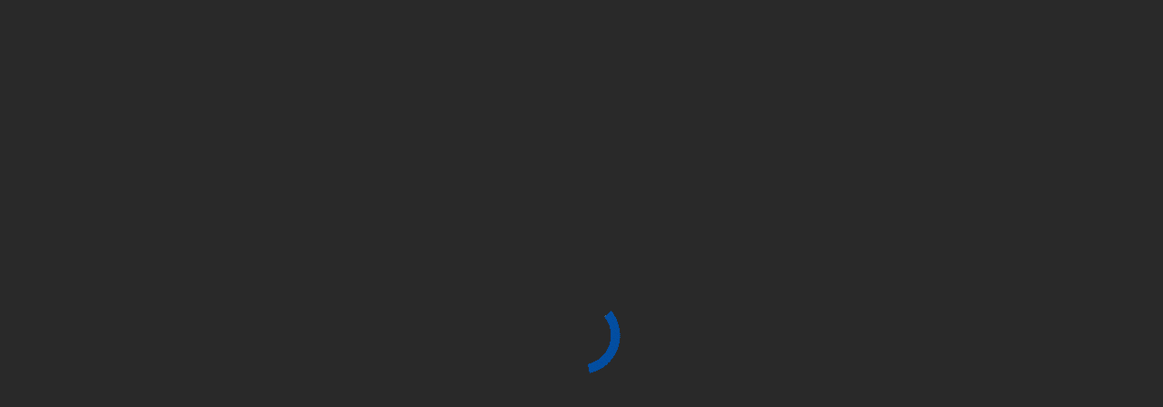

--- FILE ---
content_type: text/css
request_url: https://aff.bk8thai01.com/assets/10.1.14/index-layout-1.2d5ff29f.1768312812791.css
body_size: 4078
content:
@font-face{font-family:notoSans;src:url(/assets/10.1.14/NotoSans-Regular.fe8c022f.1768312812791.ttf) format("truetype")}body{margin:0}body .oa-main-container{background-color:#fff;min-height:80vh;font-family:notoSans}@media (max-width: 768px){body .oa-main-container{min-height:90vh}}body .oa-main-container.oa-main-container-bg{background-color:#f5f5f5}body .oa-main-container .small-loading svg{fill:#ffd000}body .oa-main-container .oa-main-content{min-height:70vh;max-width:1100px;margin:auto}@media (max-width: 768px){body .oa-main-container .oa-main-content{width:100%;height:85vh;position:relative;margin:auto;overflow-y:auto;overflow-x:hidden}body .oa-main-container .oa-main-content .oa-main-content-page{padding:20px;width:100%;min-height:50vh}}@media (min-width: 768px) and (max-width: 1100px){body .oa-main-container .oa-main-content{margin:0 20px}}.contact-popup-content-wrapper{display:flex;flex-direction:column;justify-content:center;align-items:center;min-height:165px}.contact-popup-content-wrapper .brand-icon{width:75px;height:75px;object-fit:contain}.contact-popup-content-wrapper .contact-wrapper{display:flex;flex-direction:column;gap:10px;overflow:auto;max-height:50vh;width:100%;margin:24px 0 0}.contact-popup-content-wrapper .contact-wrapper .contact-button{width:100%;min-height:63px;padding:8px;display:flex;align-items:center;gap:12px;border-radius:8px;background:linear-gradient(0deg,#502298,#8e7ed7);border:.25px solid transparent;color:#fff;font-size:14px;transition:all .2s ease;text-align:left}.contact-popup-content-wrapper .contact-wrapper .contact-button .contact-container{display:flex;align-items:center;gap:12px;width:100%}.contact-popup-content-wrapper .contact-wrapper .contact-button .contact-container .contact-icon{width:44px;height:44px}.contact-popup-content-wrapper .contact-wrapper .contact-button:hover{transform:scale(1.01)}.contact-popup-content-wrapper .contact-wrapper::-webkit-scrollbar{display:none}.profile-popup-content-wrapper .profile-title{font-size:20px;text-align:center}.profile-popup-content-wrapper .profile-popup-content-container{display:flex;flex-direction:column;justify-content:center;align-items:center;text-align:center;margin:0 0 15px}.profile-popup-content-wrapper .profile-popup-content-container .profile-icon{filter:invert(98%) sepia(100%) saturate(0) hue-rotate(300deg) brightness(102%) contrast(103%);opacity:.2}@media (max-width: 768px){.profile-popup-content-wrapper .profile-popup-content-container .profile-icon{width:64px;height:64px}}.profile-popup-content-wrapper .profile-popup-content-container .account-details-container{display:flex;justify-content:center;align-items:center}.profile-popup-content-wrapper .profile-popup-content-container .account-details-container .username-text{margin:0 5px 0 0}.profile-popup-content-wrapper .profile-popup-content-container .account-details-container .copy-icon{width:16px;height:16px;fill:#fff;cursor:pointer;margin:0 0 0 5px}.profile-popup-content-wrapper .profile-popup-content-container .bank-account-section{display:flex;align-items:center;width:100%;gap:10px;background:rgba(94,80,160,.85882);border:1px solid #8e7ed7;border-radius:5px;padding:15px;margin:15px 0;text-align:justify}.profile-popup-content-wrapper .profile-popup-content-container .bank-account-section .bank-icon{border-radius:5px;border:1px solid #fff;width:40px;height:40px}.contact-us-wording-container{display:flex;gap:5px;margin:20px 0 0;justify-content:center}.contact-us-wording-container .contact-us-text{color:#c0a063}.change-password-wrapper .change-password-title{font-size:20px;text-align:center}.change-password-wrapper .change-password-field-container{margin:10px auto}.pagination-molecules{display:flex;justify-content:center;align-items:center;padding:12px 16px;gap:8px;border-bottom-left-radius:8px;border-bottom-right-radius:8px;position:-webkit-sticky;position:sticky;bottom:0;z-index:2;flex-shrink:0;font-family:Kanit,sans-serif}.pagination-molecules .pagination-info{font-size:14px;margin:0 8px;white-space:nowrap}.pagination-molecules .pagination-controls{display:flex;gap:8px;align-items:center}.pagination-molecules .pagination-button{padding:6px 10px;background:transparent;border:1px solid rgba(255,255,255,.2);border-radius:4px;min-width:32px;height:32px;transition:all .3s ease;cursor:pointer;display:flex;align-items:center;justify-content:center;font-size:14px}.pagination-molecules .pagination-button:hover:not(:disabled){background:rgba(201,114,27,.1019607843)}.pagination-molecules .pagination-button:disabled{opacity:.5!important;cursor:not-allowed;border-color:#7a5c93}.pagination-molecules .pagination-button.pagination-page.active{border-color:#e48c33}.pagination-molecules .pagination-button.pagination-page.active .text-atoms{color:#e48c33}.pagination-molecules .pagination-button.pagination-first,.pagination-molecules .pagination-button.pagination-last,.pagination-molecules .pagination-button.pagination-prev,.pagination-molecules .pagination-button.pagination-next{background:transparent;border-color:#7a5c93}.pagination-molecules .pagination-button.pagination-first:hover:not(:disabled),.pagination-molecules .pagination-button.pagination-last:hover:not(:disabled),.pagination-molecules .pagination-button.pagination-prev:hover:not(:disabled),.pagination-molecules .pagination-button.pagination-next:hover:not(:disabled){background:rgba(201,114,27,.1019607843)}@media (max-width: 600px){.pagination-molecules{padding:8px 12px;gap:6px;justify-content:center}.pagination-molecules .pagination-info{font-size:12px;margin:0 6px}.pagination-molecules .button-atoms{padding:4px 8px;min-width:28px;height:28px;font-size:12px}}.standard-share-setting-table-container{width:100%;margin:10px auto;font-family:Arial,sans-serif;background-color:#270343;border-radius:5px;box-shadow:0 2px 8px #0000004d;position:relative}.standard-share-setting-table-container .table-scroll-container{max-height:40vh;overflow-y:auto;border-radius:10px;position:relative;scrollbar-width:thin}.standard-share-setting-table-container .table-scroll-container::-webkit-scrollbar{display:none}.standard-share-setting-table-container table{width:100%;border-collapse:collapse;table-layout:auto}.standard-share-setting-table-container table .summary-row{position:-webkit-sticky;position:sticky;bottom:0;z-index:2;box-shadow:0 -2px 10px #0000004d}.standard-share-setting-table-container table .summary-row:after{content:"";position:absolute;top:0;left:0;width:100%;height:100%;background-color:#270343;z-index:-1}.standard-share-setting-table-container table .summary-row td{font-weight:700;padding:12px 15px;background-color:#c9721b4d}.standard-share-setting-table-container table .summary-row td:first-child{color:#e48c33}.standard-share-setting-table-container table th,.standard-share-setting-table-container table td{padding:16px 24px;text-align:center;border-bottom:1px solid rgba(255,255,255,.2);font-size:14px;color:#fff}.standard-share-setting-table-container table th div,.standard-share-setting-table-container table td div{white-space:nowrap}.standard-share-setting-table-container table th{background-color:#3a1374;font-weight:700;position:-webkit-sticky;position:sticky;top:0}.standard-share-setting-table-container table tr:nth-child(2n){background-color:#ffffff0d}.standard-share-setting-table-container table tr:nth-child(odd){background-color:#270343}.standard-share-setting-table-container table tr:hover{background-color:#c9721b1a}.standard-share-setting-table-container table tr:last-child td{border-bottom:none}.standard-share-setting-table-container table .status-completed,.standard-share-setting-table-container table .text-atoms-positive{color:#4fe45a}.standard-share-setting-table-container table .status-rejected,.standard-share-setting-table-container table .text-atoms-negative{color:#ff5a5a}.standard-share-setting-table-container .loading-spinner{position:absolute;top:50%;left:50%;transform:translate(-50%,-50%);width:40px;height:40px;border:4px solid rgba(255,255,255,.2);border-radius:50%;border-top:4px solid #8e7ed7;animation:spin 1s linear infinite}@keyframes spin{0%{transform:translate(-50%,-50%) rotate(0)}to{transform:translate(-50%,-50%) rotate(360deg)}}.quick-date-options-molecule{display:flex;flex-direction:column;gap:12px;margin-bottom:20px}.quick-date-options-molecule .quick-date-btn-header{color:#fff}.quick-date-options-molecule .quick-date-buttons-container{display:flex;gap:12px}.quick-date-options-molecule .quick-date-btn{padding:4px 10px;border:1px solid rgba(255,255,255,.2);background:transparent;color:#aaa;border-radius:6px;transition:all .3s;display:flex;align-items:center;justify-content:center;cursor:pointer}.quick-date-options-molecule .quick-date-btn.active{border-color:#e48c33;color:#e48c33}.quick-date-options-molecule .quick-date-btn:disabled{opacity:.5;cursor:not-allowed}.control-panel-wrapper{border-radius:8px;color:#fff}.control-panel-wrapper .search-controls{display:flex;gap:20px;align-items:flex-end;margin-right:25%;width:100%}.control-panel-wrapper .search-controls .search-button{flex:0 0 30%;background:#e48c33;color:#fff;border:none;border-radius:4px;cursor:pointer;font-size:14px;transition:background .2s;display:flex;align-items:center;justify-content:center;gap:10px;height:50px;margin-bottom:8px}.control-panel-wrapper .search-controls .search-button svg{width:16px;height:16px}.control-panel-wrapper .search-controls .search-button:hover{background:#c9721b}.control-panel-wrapper .search-controls .search-button:disabled{background:#999;cursor:not-allowed}@media (max-width: 768px){.control-panel-wrapper .search-controls{display:grid;grid-template-columns:auto auto;gap:10px}.control-panel-wrapper .search-button{grid-column:span 2;height:54px}.control-panel-wrapper .search-button svg{width:20px;height:20px}}.betting-history-popup{width:65%;max-width:1200px;background:linear-gradient(108.78deg,#3a1374 0%,#270343 100%);border:1px solid #574d83;border-radius:12px;box-shadow:0 1px 10px #8883;max-height:80vh}.betting-history-popup::-webkit-scrollbar{display:none}.betting-history-popup .popup-content-wrapper{padding:0;color:#fff;font-family:Prompt,sans-serif}.betting-history-popup .popup-header{display:flex;justify-content:center;align-items:center;padding:10px}.betting-history-popup .popup-header .popup-title{font-size:22px;font-weight:700;letter-spacing:1px}.betting-history-popup .popup-content{padding:10px 20px;display:flex;flex-direction:column;gap:5px}.betting-history-popup .customer-service-wrapper{display:flex;justify-content:center;gap:1%}@media (max-width: 600px){.betting-history-popup{width:90%!important;min-width:auto}.betting-history-popup .popup-header .popup-title{font-size:18px}.betting-history-popup .popup-content{padding:15px}}.table-popup-container{width:610px;display:flex;flex-direction:column}.table-popup-container .standard-share-popup-modal-container{width:fit-content;max-width:95vw;padding:0;margin:20px auto;display:flex;flex-direction:column}.table-popup-container .standard-share-popup-modal-container .popup-content-wrapper{width:fit-content;padding:0;display:flex;flex-direction:column}.table-popup-container .table-popup-content{width:100%;max-width:800px;padding:20px;font-family:Kanit,sans-serif;color:#fff;border-radius:12px;box-sizing:border-box;min-height:72vh;display:flex;flex-direction:column}.table-popup-container .table-popup-content .popup-header{margin-bottom:16px;text-align:center;flex-shrink:0}.table-popup-container .table-popup-content .popup-header .popup-title{color:#fff;font-size:20px;margin:0;font-weight:600}.table-popup-container .table-popup-content .tab-switcher{display:flex;width:50%;gap:1.5%;flex-shrink:0;margin:0 auto}.table-popup-container .table-popup-content .tab-switcher .tab-button{flex:1;padding:8px 0;height:36px;background:#e48c33;color:#a68dbf;font-weight:700;cursor:pointer;transition:all .3s ease;opacity:.5;border:none;border-radius:6px 6px 0 0;display:flex;align-items:center;justify-content:center;line-height:1}.table-popup-container .table-popup-content .tab-switcher .tab-button.active{color:#fff;opacity:1;background:#c9721b}.table-popup-container .table-popup-content .tab-switcher .tab-button .text-atoms{display:flex;align-items:center;justify-content:center;width:100%;height:100%}.table-popup-container .table-popup-content .table-container{background:#270343;border-radius:8px;margin-bottom:16px;box-shadow:0 2px 8px #0003;max-height:400px;display:flex;flex-direction:column;flex:1;min-height:200px}.table-popup-container .table-popup-content .table-container .data-table-wrapper{overflow-y:auto;flex:1;position:relative}.table-popup-container .table-popup-content .table-container .data-table-wrapper .data-table{width:100%;border-collapse:collapse;table-layout:fixed}.table-popup-container .table-popup-content .table-container .data-table-wrapper .data-table thead{background:#2a0f45;position:-webkit-sticky;position:sticky;top:0;z-index:2}.table-popup-container .table-popup-content .table-container .data-table-wrapper .data-table thead th{padding:12px 8px;text-align:center;font-weight:700;border-bottom:2px solid rgba(255,255,255,.1)}.table-popup-container .table-popup-content .table-container .data-table-wrapper .data-table tbody tr:nth-child(2n){background:rgba(255,255,255,.05)}.table-popup-container .table-popup-content .table-container .data-table-wrapper .data-table tbody tr:hover{background:rgba(255,204,102,.1)}.table-popup-container .table-popup-content .table-container .data-table-wrapper .data-table tbody tr td{padding:10px 8px;text-align:center;border-bottom:1px solid rgba(255,255,255,.1);word-break:break-word}.table-popup-container .table-popup-content .table-container .data-table-wrapper .data-table tbody tr td.no-data{text-align:center;padding:40px 0;color:#ffffff80}.table-popup-container .table-popup-content .table-container .data-table-wrapper .data-table tbody tr td.win{color:#4caf50;font-weight:700}.table-popup-container .table-popup-content .table-container .data-table-wrapper .data-table tbody tr td.lose{color:#f44336;font-weight:700}.table-popup-container .table-popup-content .table-container .table-pagination{display:flex;justify-content:flex-end;align-items:center;padding:12px 16px;gap:8px;background:#270343;border-bottom-left-radius:8px;border-bottom-right-radius:8px;position:-webkit-sticky;position:sticky;bottom:0;z-index:2;flex-shrink:0}.table-popup-container .table-popup-content .table-container .table-pagination .pagination-button{padding:6px 10px;background:#3a1a5c;border:1px solid #c0a063;border-radius:4px;color:#fff;font-weight:700;min-width:32px;transition:all .3s ease;cursor:pointer;display:flex;align-items:center;justify-content:center}.table-popup-container .table-popup-content .table-container .table-pagination .pagination-button:hover:not(:disabled){background:#4a2a6c}.table-popup-container .table-popup-content .table-container .table-pagination .pagination-button:disabled{opacity:.5;cursor:not-allowed;border-color:#7a5c93}.table-popup-container .table-popup-content .table-container .table-pagination .page-info{color:#fff;font-size:14px;margin:0 8px;white-space:nowrap}.table-popup-container .table-popup-content .footer-note{text-align:center;color:#ffffffb3;font-size:.9rem;padding-top:16px;border-top:1px solid rgba(255,255,255,.1);flex-shrink:0}@media (max-width: 768px){.table-popup-container{width:100%}.table-popup-container .standard-share-popup-modal-container{width:100%!important;max-width:100%;margin:0;height:100vh;border-radius:0}.table-popup-container .table-popup-content{width:100%;height:100%;border-radius:0;padding:12px;min-height:auto}.table-popup-container .table-popup-content .tab-switcher{width:80%}.table-popup-container .table-popup-content .tab-switcher .tab-button{padding:6px 0;font-size:.9rem;height:32px}.table-popup-container .table-popup-content .table-container{max-height:none;height:auto;flex:1;min-height:auto}.table-popup-container .table-popup-content .table-container .data-table-wrapper{overflow-y:visible}.table-popup-container .table-popup-content .table-container .table-pagination{padding:8px 12px;gap:6px}.table-popup-container .table-popup-content .table-container .table-pagination .pagination-button{padding:4px 8px;min-width:28px;font-size:.8rem}.table-popup-container .table-popup-content .table-container .table-pagination .page-info{font-size:12px;margin:0 6px}}.register-wrapper .register-title{font-size:20px;text-align:center}.register-wrapper .steps-title-container{display:grid;grid-template-columns:repeat(2,minmax(0,1fr));padding:0 0 7px;text-align:center}.register-wrapper .deactivate{color:#ffffff5a!important}.register-wrapper .progress-line-container{height:2px;background:hsla(0,0%,100%,.35294);border-radius:25px;width:100%}.register-wrapper .progress-line-container .progress-line-running{position:relative;height:2px;background:#c0a063;width:25%}.register-wrapper .progress-line-container .progress-line-running.progressed{width:75%}.register-wrapper .progress-line-container .progress-line-running .progress-line-head{position:absolute;top:-1.7px;right:-2.5px;width:7px;height:7px;border-radius:50%;background:#c0a063}.register-wrapper .register-field-container{margin:15px 0 5px}.login-wrapper .login-title{font-size:20px;text-align:center}.login-wrapper .login-field-container{margin:15px 0 5px}.login-wrapper .forgot-password-btn-container{padding:20px 0 0;text-align:center}.wy789-main-container{display:flex;flex-direction:column;min-height:100vh}.wy789-content-wrapper{display:flex;position:relative;height:calc(100vh - 70px)}@media (max-width: 768px){.wy789-content-wrapper{margin-left:0;height:calc(100vh - 140px)}}.wy789-content-wrapper.app-download-space{height:calc(100vh - 124px)}@media (max-width: 768px){.wy789-content-wrapper.app-download-space{margin-left:0;height:calc(100vh - 208px)}}.wy789-main-content{flex:1;padding:16px;height:100%;transition:margin-left .3s ease;overflow:auto}@media (max-width: 992px){.wy789-main-content{margin-left:0;padding:8px}}@media (max-width: 768px){.wy789-main-content{height:100%;padding-bottom:50px}}@media (max-width: 768px){.left-menu{transform:translate(-100%);transition:transform .3s ease}.left-menu.mobile-open{transform:translate(0)}}


--- FILE ---
content_type: text/css
request_url: https://aff.bk8thai01.com/assets/10.1.14/cta-card.28f8efe3.1768312812791.css
body_size: 467
content:
._cardBoxWrapper_1rai5_1{align-items:center;height:.62rem;padding:.06rem 0rem;border-radius:.06rem;overflow:hidden;transition:linear .1s;gap:.06rem}@media only screen and (max-width: 800px){._cardBoxWrapper_1rai5_1{height:.9rem;gap:.16rem}}._cardBoxGrid_1rai5_17{flex:unset}._minimizeCardBox_1rai5_21{padding:0rem .06rem}._minimize_1rai5_21{height:unset;flex:1 0 100%}._cardWrapper_1rai5_30{border-radius:.06rem;transition:linear .1s}._cardBoxIconWrapper_1rai5_35{font-size:initial;width:.36rem;height:.36rem;margin:auto;transition:linear .1s}._cardBoxIconWrapper_1rai5_35 img{max-width:100%;height:auto}@media only screen and (max-width: 800px){._cardBoxIconWrapper_1rai5_35{width:.45rem;height:.45rem}}._cardBoxContent_1rai5_53{font-size:.14rem;color:#fff}@media only screen and (max-width: 800px){._cardBoxContent_1rai5_53{font-size:.22rem}}._ctaCardWrapper_1q20v_1{border-bottom:1px solid rgba(255,255,255,.1);padding:.16rem 0 .08rem}._ctaCardWrapper_1q20v_1._isOpen_1q20v_5{padding:unset;margin-bottom:.16rem;border-bottom:unset}._cardBoxWrapper_1q20v_11{grid-gap:.06rem .08rem;display:grid;grid-template-columns:repeat(2,1fr)}@media (max-width: 768px){._cardBoxWrapper_1q20v_11{grid-gap:.08rem}}._cardBoxWrapper_1q20v_11 .cta-item-wrapper .cta-item{transition:linear .1s}._cardBoxWrapper_1q20v_11._minimize_1q20v_24{display:flex;flex-direction:column;row-gap:12px}._cardBoxWrapper_1q20v_11._minimize_1q20v_24 .cta-item-wrapper{width:100%}._cardBoxWrapper_1q20v_11._minimize_1q20v_24 .cta-item-wrapper .cta-item{margin-right:0;margin-bottom:0}._linkBox_1q20v_37{cursor:pointer}._ctaLabel_1q20v_41{color:#f327f2;font-size:.14rem;font-weight:700;margin-bottom:.06rem}@media (max-width: 768px){._ctaLabel_1q20v_41{font-size:.24rem;margin-bottom:.08rem}}


--- FILE ---
content_type: text/css
request_url: https://aff.bk8thai01.com/assets/10.1.14/button.336f2cf3.1768312812791.css
body_size: 86
content:
._standardButton_1sran_1{border-radius:.08rem;display:flex;align-items:center;justify-content:center;gap:.1rem;font-size:.16rem;height:.4rem;width:1.9rem;text-transform:capitalize;cursor:pointer}@media (max-width: 768px){._standardButton_1sran_1{border-radius:.1rem;height:.7rem;font-size:.26rem;width:100%}}._standardButton_1sran_1 ._prefixIcon_1sran_21 svg,._standardButton_1sran_1 ._suffixIcon_1sran_21 svg{fill:#fff;width:.22rem}._standardButton_1sran_1._disabled_1sran_25{opacity:.5;cursor:not-allowed}._standardButton_1sran_1._btnPrimary_1sran_29{background:#ff8a00;color:#fff}._standardButton_1sran_1._btnSecondary_1sran_33{background:#0071e3;color:#fff}


--- FILE ---
content_type: text/css
request_url: https://aff.bk8thai01.com/assets/10.1.14/bank-icon.872e9bc7.1768312812791.css
body_size: 59
content:
._imgContainer_s5o8x_1{position:relative}._imgContainer_s5o8x_1 ._online_s5o8x_4:before{position:absolute;content:"";background:#30e100;border-radius:50%;width:18px;height:18px;top:10%;right:-10%;z-index:1}


--- FILE ---
content_type: text/css
request_url: https://aff.bk8thai01.com/assets/10.1.14/form.d838deb6.1768312812791.css
body_size: 69
content:
._standardFormField_1cpnu_1._vertical_1cpnu_1{grid-template-columns:unset}._standardFormField_1cpnu_1._horizontal_1cpnu_4{display:grid}._toolTipContainer_1cpnu_8{display:flex;gap:.04rem;line-height:normal}@media (max-width: 768px){._toolTipContainer_1cpnu_8{gap:calc(4 / (var(--figma-mobile-width, 390) / 768 * 100) * 1rem)}}._toolTipContainer_1cpnu_8 ._toolTipIcon_1cpnu_18{display:flex}._toolTipContainer_1cpnu_8 ._toolTipIcon_1cpnu_18 svg{width:.14rem;height:.14rem}@media (max-width: 768px){._toolTipContainer_1cpnu_8 ._toolTipIcon_1cpnu_18 svg{width:calc(14 / (var(--figma-mobile-width, 390) / 768 * 100) * 1rem);height:calc(14 / (var(--figma-mobile-width, 390) / 768 * 100) * 1rem)}}._toolTipContainer_1cpnu_8 ._toolTipMessage_1cpnu_31,._errorMessage_1cpnu_35{color:var(--Background-Neutral-5)}._errorMessageWrapper_1cpnu_39{display:grid;gap:.04rem}


--- FILE ---
content_type: text/css
request_url: https://aff.bk8thai01.com/assets/10.1.14/form-field.49e6143c.1768312812791.css
body_size: -13
content:
._standardInputV2_2dwpo_1::placeholder{color:var(--Background-Neutral-5, #8BA1CD)}._amountBtnFieldContainer_iadhg_1{display:grid;grid-template-columns:repeat(5,1fr);gap:.035rem}@media (max-width: 768px){._amountBtnFieldContainer_iadhg_1{gap:calc(3.5 / (var(--figma-mobile-width, 390) / 768 * 100) * 1rem)}}


--- FILE ---
content_type: text/css
request_url: https://aff.bk8thai01.com/assets/10.1.14/svg-icon.c1c56e2e.1768312812791.css
body_size: 459
content:
._svgIcon_igjdz_1{display:flex}._svgIcon_igjdz_1._icon-failed_igjdz_4{width:.45rem;height:.45rem}@media (max-width: 768px){._svgIcon_igjdz_1._icon-failed_igjdz_4 svg{width:.8777rem;height:.8777rem}}._svgIcon_igjdz_1._icon-success_igjdz_14{width:.35rem;height:.35rem}@media (max-width: 768px){._svgIcon_igjdz_1._icon-success_igjdz_14 svg{width:.61048166rem;height:.609698rem}}._svgIcon_igjdz_1._icon-guideline_igjdz_24 svg{width:.1401rem;height:.18272rem;cursor:pointer}@media (max-width: 768px){._svgIcon_igjdz_1._icon-guideline_igjdz_24 svg{width:calc(14.01 / (var(--figma-mobile-width, 390) / 768 * 100) * 1rem);height:calc(14.01 / (var(--figma-mobile-width, 390) / 768 * 100) * 1rem);height:.3828rem}}._svgIcon_igjdz_1._iconToolTip_igjdz_36 svg{width:.18272rem;height:.2rem;cursor:pointer}@media (max-width: 768px){._svgIcon_igjdz_1._iconToolTip_igjdz_36 svg{width:calc(18.272 / (var(--figma-mobile-width, 390) / 768 * 100) * 1rem);height:calc(20 / (var(--figma-mobile-width, 390) / 768 * 100) * 1rem);height:.4828rem}}._svgIcon_igjdz_1._icon-warning_igjdz_48 svg,._svgIcon_igjdz_1._icon-error_igjdz_48 svg{width:.1401rem;height:.18272rem;cursor:pointer}@media (max-width: 768px){._svgIcon_igjdz_1._icon-warning_igjdz_48 svg,._svgIcon_igjdz_1._icon-error_igjdz_48 svg{width:calc(14.01 / (var(--figma-mobile-width, 390) / 768 * 100) * 1rem);height:calc(14.01 / (var(--figma-mobile-width, 390) / 768 * 100) * 1rem);height:.3828rem}}._svgIcon_igjdz_1._icon-option_igjdz_60 svg{width:.18272rem;height:.18272rem;cursor:pointer}@media (max-width: 768px){._svgIcon_igjdz_1._icon-option_igjdz_60 svg{width:calc(14.01 / (var(--figma-mobile-width, 390) / 768 * 100) * 1rem);height:calc(14.01 / (var(--figma-mobile-width, 390) / 768 * 100) * 1rem)}}._svgIcon_igjdz_1._failed_igjdz_71,._svgIcon_igjdz_1._succeed_igjdz_71,._svgIcon_igjdz_1._send_igjdz_71{width:.8rem;height:.8rem}@media (max-width: 768px){._svgIcon_igjdz_1._failed_igjdz_71,._svgIcon_igjdz_1._succeed_igjdz_71,._svgIcon_igjdz_1._send_igjdz_71{width:calc(80 / (var(--figma-mobile-width, 390) / 768 * 100) * 1rem);height:calc(80 / (var(--figma-mobile-width, 390) / 768 * 100) * 1rem)}}._svgIcon_igjdz_1._standard-modal-close_igjdz_81{position:absolute;right:-.1rem;top:-.1rem;background:unset;font-size:.2rem;border-radius:unset;cursor:pointer;transition:scale .3s ease}@media (max-width: 768px){._svgIcon_igjdz_1._standard-modal-close_igjdz_81{top:-.2rem;right:-.15rem}}._svgIcon_igjdz_1._standard-modal-close_igjdz_81 svg{width:.33rem;fill:#6e6e6e;vertical-align:middle;background:unset;border-radius:50%;transition:scale .3s ease}@media (max-width: 768px){._svgIcon_igjdz_1._standard-modal-close_igjdz_81 svg{width:.6rem;height:.6rem}}@media (max-width: 768px){._svgIcon_igjdz_1._iconRegisterCuracao_igjdz_112{width:.75rem;height:.58rem}}


--- FILE ---
content_type: text/css
request_url: https://aff.bk8thai01.com/assets/10.1.14/partner-text-flicker.edce9a05.1768312812791.css
body_size: 248
content:
._user-register-form-benefits_526is_1{display:grid;grid-template-columns:30% 30% 30%;justify-content:space-between;padding:.24rem;background:linear-gradient(180deg,#f6f6f6 0%,rgba(246,246,246,0) 100%);border-radius:.1rem}@media (max-width: 768px){._user-register-form-benefits_526is_1{margin:0;order:2}}._user-register-form-benefits_526is_1 ._user-register-form-benefits-container_526is_15{text-align:center}._user-register-form-benefits_526is_1 ._user-register-form-benefits-container_526is_15 ._user-register-form-benefits-img_526is_18{height:.65rem;width:.65rem;margin:0 0 .08rem}@media (max-width: 768px){._user-register-form-benefits_526is_1 ._user-register-form-benefits-container_526is_15 ._user-register-form-benefits-img_526is_18{width:.96rem;height:.96rem}}._user-register-form-benefits_526is_1 ._user-register-form-benefits-container_526is_15 ._top_526is_29{color:#000;font-size:.16rem;margin:0 0 .05rem;min-height:.37rem}@media (max-width: 768px){._user-register-form-benefits_526is_1 ._user-register-form-benefits-container_526is_15 ._top_526is_29{font-size:.21rem;margin:0 0 .08rem;min-height:.57rem;display:flex;align-items:center}}._user-register-form-benefits_526is_1 ._user-register-form-benefits-container_526is_15 ._bottom_526is_44{color:#888;font-size:.14rem}@media (max-width: 768px){._user-register-form-benefits_526is_1 ._user-register-form-benefits-container_526is_15 ._bottom_526is_44{font-size:.19rem}}


--- FILE ---
content_type: application/javascript
request_url: https://aff.bk8thai01.com/assets/10.1.14/index.4999ecd8.1768312812791.js
body_size: 678
content:
var g=Object.defineProperty;var d=Object.getOwnPropertySymbols;var v=Object.prototype.hasOwnProperty,T=Object.prototype.propertyIsEnumerable;var N=(e,t,o)=>t in e?g(e,t,{enumerable:!0,configurable:!0,writable:!0,value:o}):e[t]=o,O=(e,t)=>{for(var o in t||(t={}))v.call(t,o)&&N(e,o,t[o]);if(d)for(var o of d(t))T.call(t,o)&&N(e,o,t[o]);return e};var _=(e,t)=>{var o={};for(var c in e)v.call(e,c)&&t.indexOf(c)<0&&(o[c]=e[c]);if(e!=null&&d)for(var c of d(e))t.indexOf(c)<0&&T.call(e,c)&&(o[c]=e[c]);return o};import{R as a,j as R,a as j}from"./i18n.eb5479aa.1768312812791.js";import{c as b,u as y,h as D}from"./index.cb3f8f1c.1768312812791.js";function z(e){const t=e+"CollectionProvider",[o,c]=b(t),[P,p]=o(t,{collectionRef:{current:null},itemMap:new Map}),I=s=>{const{scope:n,children:u}=s,r=a.useRef(null),l=a.useRef(new Map).current;return R.jsx(P,{scope:n,itemMap:l,collectionRef:r,children:u})};I.displayName=t;const C=e+"CollectionSlot",h=D(C),S=a.forwardRef((s,n)=>{const{scope:u,children:r}=s,l=p(C,u),i=y(n,l.collectionRef);return R.jsx(h,{ref:i,children:r})});S.displayName=C;const x=e+"CollectionItemSlot",M="data-radix-collection-item",w=D(x),E=a.forwardRef((s,n)=>{const m=s,{scope:u,children:r}=m,l=_(m,["scope","children"]),i=a.useRef(null),A=y(n,i),f=p(x,u);return a.useEffect(()=>(f.itemMap.set(i,O({ref:i},l)),()=>void f.itemMap.delete(i))),R.jsx(w,{[M]:"",ref:A,children:r})});E.displayName=x;function L(s){const n=p(e+"CollectionConsumer",s);return a.useCallback(()=>{const r=n.collectionRef.current;if(!r)return[];const l=Array.from(r.querySelectorAll("[".concat(M,"]")));return Array.from(n.itemMap.values()).sort((f,m)=>l.indexOf(f.ref.current)-l.indexOf(m.ref.current))},[n.collectionRef,n.itemMap])}return[{Provider:I,Slot:S,ItemSlot:E},L,c]}var k=j.createContext(void 0);function B(e){const t=j.useContext(k);return e||t||"ltr"}export{z as c,B as u};


--- FILE ---
content_type: application/javascript
request_url: https://aff.bk8thai01.com/assets/10.1.14/index-layout-1.dce4a4f8.1768312812791.js
body_size: 25671
content:
var nt=Object.defineProperty,at=Object.defineProperties;var st=Object.getOwnPropertyDescriptors;var Ve=Object.getOwnPropertySymbols;var it=Object.prototype.hasOwnProperty,rt=Object.prototype.propertyIsEnumerable;var Se=(a,c,t)=>c in a?nt(a,c,{enumerable:!0,configurable:!0,writable:!0,value:t}):a[c]=t,$=(a,c)=>{for(var t in c||(c={}))it.call(c,t)&&Se(a,t,c[t]);if(Ve)for(var t of Ve(c))rt.call(c,t)&&Se(a,t,c[t]);return a},ce=(a,c)=>at(a,st(c));var le=(a,c,t)=>(Se(a,typeof c!="symbol"?c+"":c,t),t);import{a as L,j as e,l as A,r as C,d as Ye,u as Je,S as Qe,P as Y,m as de,R as Le,H as We,b8 as ct,Y as lt,aa as ut}from"./i18n.eb5479aa.1768312812791.js";import{_ as E}from"./index.89f3dee5.1768312812791.js";import Xe from"./loading.selector.8e570dd2.1768312812791.js";import{c as ue,j as ge,p as ye,q as dt,aA as pt,aC as ht,a as fe,e3 as mt,g as pe,cJ as gt,t as he,cE as ft,e8 as wt,e9 as yt,P as se}from"./core.9a97a2eb.1768312812791.js";import{m as be,ar as xt,bJ as we,bG as bt,bN as _t,aQ as St,a4 as Et,aR as Lt,aS as Ee,bO as jt,aM as vt}from"./store.9fbf5d1a.1768312812791.js";import{M as Ze,u as Pt,D as me,F as Rt,S as Ct,G as Tt,P as kt}from"./dynamicLazyComponent.888b719d.1768312812791.js";import{a as At}from"./LoadingTopBar.0159e05d.1768312812791.js";import{P as ie,I as xe,B as z,T as k,D as je,c as Fe}from"./PopupMolecules.d868fc42.1768312812791.js";import"./index.5cf5b7f4.1768312812791.js";import{m as Z}from"./modal.action.f6b08554.1768312812791.js";import{i as Nt}from"./password-hook.7bf021f8.1768312812791.js";import{F as Dt}from"./fingerprint.296b6873.1768312812791.js";import{w as et}from"./withTranslation.43488c02.1768312812791.js";import{r as Ot,R as It}from"./routerChangeHandler.5af58a7e.1768312812791.js";var Mt={exports:{}};(function(a){var c=function(t){var i=Object.prototype,s=i.hasOwnProperty,r=Object.defineProperty||function(h,o,l){h[o]=l.value},n,p=typeof Symbol=="function"?Symbol:{},d=p.iterator||"@@iterator",m=p.asyncIterator||"@@asyncIterator",y=p.toStringTag||"@@toStringTag";function u(h,o,l){return Object.defineProperty(h,o,{value:l,enumerable:!0,configurable:!0,writable:!0}),h[o]}try{u({},"")}catch(h){u=function(o,l,w){return o[l]=w}}function x(h,o,l,w){var b=o&&o.prototype instanceof M?o:M,v=Object.create(b.prototype),U=new X(w||[]);return r(v,"_invoke",{value:N(h,l,U)}),v}t.wrap=x;function g(h,o,l){try{return{type:"normal",arg:h.call(o,l)}}catch(w){return{type:"throw",arg:w}}}var R="suspendedStart",f="suspendedYield",T="executing",P="completed",S={};function M(){}function W(){}function D(){}var B={};u(B,d,function(){return this});var V=Object.getPrototypeOf,O=V&&V(V(ee([])));O&&O!==i&&s.call(O,d)&&(B=O);var J=D.prototype=M.prototype=Object.create(B);W.prototype=D,r(J,"constructor",{value:D,configurable:!0}),r(D,"constructor",{value:W,configurable:!0}),W.displayName=u(D,y,"GeneratorFunction");function Q(h){["next","throw","return"].forEach(function(o){u(h,o,function(l){return this._invoke(o,l)})})}t.isGeneratorFunction=function(h){var o=typeof h=="function"&&h.constructor;return o?o===W||(o.displayName||o.name)==="GeneratorFunction":!1},t.mark=function(h){return Object.setPrototypeOf?Object.setPrototypeOf(h,D):(h.__proto__=D,u(h,y,"GeneratorFunction")),h.prototype=Object.create(J),h},t.awrap=function(h){return{__await:h}};function _(h,o){function l(v,U,I,G){var H=g(h[v],h,U);if(H.type==="throw")G(H.arg);else{var oe=H.arg,ne=oe.value;return ne&&typeof ne=="object"&&s.call(ne,"__await")?o.resolve(ne.__await).then(function(te){l("next",te,I,G)},function(te){l("throw",te,I,G)}):o.resolve(ne).then(function(te){oe.value=te,I(oe)},function(te){return l("throw",te,I,G)})}}var w;function b(v,U){function I(){return new o(function(G,H){l(v,U,G,H)})}return w=w?w.then(I,I):I()}r(this,"_invoke",{value:b})}Q(_.prototype),u(_.prototype,m,function(){return this}),t.AsyncIterator=_,t.async=function(h,o,l,w,b){b===void 0&&(b=Promise);var v=new _(x(h,o,l,w),b);return t.isGeneratorFunction(o)?v:v.next().then(function(U){return U.done?U.value:v.next()})};function N(h,o,l){var w=R;return function(v,U){if(w===T)throw new Error("Generator is already running");if(w===P){if(v==="throw")throw U;return re()}for(l.method=v,l.arg=U;;){var I=l.delegate;if(I){var G=F(I,l);if(G){if(G===S)continue;return G}}if(l.method==="next")l.sent=l._sent=l.arg;else if(l.method==="throw"){if(w===R)throw w=P,l.arg;l.dispatchException(l.arg)}else l.method==="return"&&l.abrupt("return",l.arg);w=T;var H=g(h,o,l);if(H.type==="normal"){if(w=l.done?P:f,H.arg===S)continue;return{value:H.arg,done:l.done}}else H.type==="throw"&&(w=P,l.method="throw",l.arg=H.arg)}}}function F(h,o){var l=o.method,w=h.iterator[l];if(w===n)return o.delegate=null,l==="throw"&&h.iterator.return&&(o.method="return",o.arg=n,F(h,o),o.method==="throw")||l!=="return"&&(o.method="throw",o.arg=new TypeError("The iterator does not provide a '"+l+"' method")),S;var b=g(w,h.iterator,o.arg);if(b.type==="throw")return o.method="throw",o.arg=b.arg,o.delegate=null,S;var v=b.arg;if(!v)return o.method="throw",o.arg=new TypeError("iterator result is not an object"),o.delegate=null,S;if(v.done)o[h.resultName]=v.value,o.next=h.nextLoc,o.method!=="return"&&(o.method="next",o.arg=n);else return v;return o.delegate=null,S}Q(J),u(J,y,"Generator"),u(J,d,function(){return this}),u(J,"toString",function(){return"[object Generator]"});function q(h){var o={tryLoc:h[0]};1 in h&&(o.catchLoc=h[1]),2 in h&&(o.finallyLoc=h[2],o.afterLoc=h[3]),this.tryEntries.push(o)}function K(h){var o=h.completion||{};o.type="normal",delete o.arg,h.completion=o}function X(h){this.tryEntries=[{tryLoc:"root"}],h.forEach(q,this),this.reset(!0)}t.keys=function(h){var o=Object(h),l=[];for(var w in o)l.push(w);return l.reverse(),function b(){for(;l.length;){var v=l.pop();if(v in o)return b.value=v,b.done=!1,b}return b.done=!0,b}};function ee(h){if(h){var o=h[d];if(o)return o.call(h);if(typeof h.next=="function")return h;if(!isNaN(h.length)){var l=-1,w=function b(){for(;++l<h.length;)if(s.call(h,l))return b.value=h[l],b.done=!1,b;return b.value=n,b.done=!0,b};return w.next=w}}return{next:re}}t.values=ee;function re(){return{value:n,done:!0}}return X.prototype={constructor:X,reset:function(h){if(this.prev=0,this.next=0,this.sent=this._sent=n,this.done=!1,this.delegate=null,this.method="next",this.arg=n,this.tryEntries.forEach(K),!h)for(var o in this)o.charAt(0)==="t"&&s.call(this,o)&&!isNaN(+o.slice(1))&&(this[o]=n)},stop:function(){this.done=!0;var h=this.tryEntries[0],o=h.completion;if(o.type==="throw")throw o.arg;return this.rval},dispatchException:function(h){if(this.done)throw h;var o=this;function l(G,H){return v.type="throw",v.arg=h,o.next=G,H&&(o.method="next",o.arg=n),!!H}for(var w=this.tryEntries.length-1;w>=0;--w){var b=this.tryEntries[w],v=b.completion;if(b.tryLoc==="root")return l("end");if(b.tryLoc<=this.prev){var U=s.call(b,"catchLoc"),I=s.call(b,"finallyLoc");if(U&&I){if(this.prev<b.catchLoc)return l(b.catchLoc,!0);if(this.prev<b.finallyLoc)return l(b.finallyLoc)}else if(U){if(this.prev<b.catchLoc)return l(b.catchLoc,!0)}else if(I){if(this.prev<b.finallyLoc)return l(b.finallyLoc)}else throw new Error("try statement without catch or finally")}}},abrupt:function(h,o){for(var l=this.tryEntries.length-1;l>=0;--l){var w=this.tryEntries[l];if(w.tryLoc<=this.prev&&s.call(w,"finallyLoc")&&this.prev<w.finallyLoc){var b=w;break}}b&&(h==="break"||h==="continue")&&b.tryLoc<=o&&o<=b.finallyLoc&&(b=null);var v=b?b.completion:{};return v.type=h,v.arg=o,b?(this.method="next",this.next=b.finallyLoc,S):this.complete(v)},complete:function(h,o){if(h.type==="throw")throw h.arg;return h.type==="break"||h.type==="continue"?this.next=h.arg:h.type==="return"?(this.rval=this.arg=h.arg,this.method="return",this.next="end"):h.type==="normal"&&o&&(this.next=o),S},finish:function(h){for(var o=this.tryEntries.length-1;o>=0;--o){var l=this.tryEntries[o];if(l.finallyLoc===h)return this.complete(l.completion,l.afterLoc),K(l),S}},catch:function(h){for(var o=this.tryEntries.length-1;o>=0;--o){var l=this.tryEntries[o];if(l.tryLoc===h){var w=l.completion;if(w.type==="throw"){var b=w.arg;K(l)}return b}}throw new Error("illegal catch attempt")},delegateYield:function(h,o,l){return this.delegate={iterator:ee(h),resultName:o,nextLoc:l},this.method==="next"&&(this.arg=n),S}},t}(a.exports);try{regeneratorRuntime=c}catch(t){typeof globalThis=="object"?globalThis.regeneratorRuntime=c:Function("r","regeneratorRuntime = r")(c)}})(Mt);const j=a=>{const c=L.lazy(a);return t=>e.jsx(L.Suspense,{fallback:e.jsx(Xe,{}),children:e.jsx(c,$({},t))})};const Bt=j(()=>E(()=>import("./login.b49a6bf9.1768312812791.js"),["assets/10.1.14/login.b49a6bf9.1768312812791.js","assets/10.1.14/i18n.eb5479aa.1768312812791.js","assets/10.1.14/InputTextFieldAtoms.fa4a963d.1768312812791.js","assets/10.1.14/TextAtoms.d7c3e81c.1768312812791.js","assets/10.1.14/TextAtoms.76e0f62e.1768312812791.css","assets/10.1.14/LinkItemAtoms.8dfcf236.1768312812791.js","assets/10.1.14/LinkItemAtoms.ece3d2ac.1768312812791.css","assets/10.1.14/ImageAtoms.1c2e8bd3.1768312812791.js","assets/10.1.14/ImageAtoms.b0fc1885.1768312812791.css","assets/10.1.14/InputTextFieldAtoms.8c31c3d0.1768312812791.css","assets/10.1.14/ButtonAtoms.e8f12a97.1768312812791.js","assets/10.1.14/ButtonAtoms.a2e64b62.1768312812791.css","assets/10.1.14/TextSectionMolecules.15b3c72f.1768312812791.js","assets/10.1.14/TitleAtoms.dc4d9833.1768312812791.js","assets/10.1.14/TitleAtoms.d8172b43.1768312812791.css","assets/10.1.14/TextSectionMolecules.b6b135e6.1768312812791.css","assets/10.1.14/dynamicLazyComponent.888b719d.1768312812791.js","assets/10.1.14/index.89f3dee5.1768312812791.js","assets/10.1.14/store.9fbf5d1a.1768312812791.js","assets/10.1.14/core.9a97a2eb.1768312812791.js","assets/10.1.14/index.5cf5b7f4.1768312812791.js","assets/10.1.14/Trans.89770534.1768312812791.js","assets/10.1.14/floatingNotification.constant.27687fe7.1768312812791.js","assets/10.1.14/dayjs.min.683b188d.1768312812791.js","assets/10.1.14/miniLazyComponent.7cdc5fdf.1768312812791.js","assets/10.1.14/modal.action.f6b08554.1768312812791.js","assets/10.1.14/loading.selector.8e570dd2.1768312812791.js","assets/10.1.14/LoadingTopBar.0159e05d.1768312812791.js","assets/10.1.14/PopupMolecules.d868fc42.1768312812791.js","assets/10.1.14/index.ba8918aa.1768312812791.js","assets/10.1.14/warning.883c7a3c.1768312812791.js","assets/10.1.14/react-datepicker.min.64be1c16.1768312812791.js","assets/10.1.14/index.2373c3ec.1768312812791.js","assets/10.1.14/PopupMolecules.f78ac8be.1768312812791.css","assets/10.1.14/password-hook.7bf021f8.1768312812791.js","assets/10.1.14/fingerprint.296b6873.1768312812791.js","assets/10.1.14/tslib.es6.786d9a90.1768312812791.js","assets/10.1.14/withTranslation.43488c02.1768312812791.js","assets/10.1.14/routerChangeHandler.5af58a7e.1768312812791.js","assets/10.1.14/login.637d6ad6.1768312812791.css"])),Vt=j(()=>E(()=>import("./game-rules.94de013f.1768312812791.js"),["assets/10.1.14/game-rules.94de013f.1768312812791.js","assets/10.1.14/i18n.eb5479aa.1768312812791.js","assets/10.1.14/SmallLoading.04274a47.1768312812791.js","assets/10.1.14/ContainerAtoms.903eaff4.1768312812791.js","assets/10.1.14/ContainerAtoms.7fd41028.1768312812791.css","assets/10.1.14/TextAtoms.d7c3e81c.1768312812791.js","assets/10.1.14/TextAtoms.76e0f62e.1768312812791.css","assets/10.1.14/ButtonAtoms.e8f12a97.1768312812791.js","assets/10.1.14/ButtonAtoms.a2e64b62.1768312812791.css","assets/10.1.14/TextSectionMolecules.15b3c72f.1768312812791.js","assets/10.1.14/TitleAtoms.dc4d9833.1768312812791.js","assets/10.1.14/ImageAtoms.1c2e8bd3.1768312812791.js","assets/10.1.14/ImageAtoms.b0fc1885.1768312812791.css","assets/10.1.14/TitleAtoms.d8172b43.1768312812791.css","assets/10.1.14/TextSectionMolecules.b6b135e6.1768312812791.css","assets/10.1.14/SidebarMolecules.b1ad51c3.1768312812791.js","assets/10.1.14/SidebarMolecules.9fb6f644.1768312812791.css","assets/10.1.14/TitleContainerMolecules.d14138aa.1768312812791.js","assets/10.1.14/TitleContainerMolecules.8b056ce4.1768312812791.css","assets/10.1.14/ArticleMolecules.1933889c.1768312812791.js","assets/10.1.14/ArticleMolecules.21f9dc57.1768312812791.css","assets/10.1.14/json-hook.c590a671.1768312812791.js","assets/10.1.14/index.89f3dee5.1768312812791.js","assets/10.1.14/loading.selector.8e570dd2.1768312812791.js","assets/10.1.14/core.9a97a2eb.1768312812791.js","assets/10.1.14/index.5cf5b7f4.1768312812791.js","assets/10.1.14/Trans.89770534.1768312812791.js","assets/10.1.14/store.9fbf5d1a.1768312812791.js","assets/10.1.14/floatingNotification.constant.27687fe7.1768312812791.js","assets/10.1.14/dayjs.min.683b188d.1768312812791.js","assets/10.1.14/dynamicLazyComponent.888b719d.1768312812791.js","assets/10.1.14/miniLazyComponent.7cdc5fdf.1768312812791.js","assets/10.1.14/modal.action.f6b08554.1768312812791.js","assets/10.1.14/LoadingTopBar.0159e05d.1768312812791.js","assets/10.1.14/PopupMolecules.d868fc42.1768312812791.js","assets/10.1.14/index.ba8918aa.1768312812791.js","assets/10.1.14/warning.883c7a3c.1768312812791.js","assets/10.1.14/react-datepicker.min.64be1c16.1768312812791.js","assets/10.1.14/index.2373c3ec.1768312812791.js","assets/10.1.14/PopupMolecules.f78ac8be.1768312812791.css","assets/10.1.14/password-hook.7bf021f8.1768312812791.js","assets/10.1.14/fingerprint.296b6873.1768312812791.js","assets/10.1.14/tslib.es6.786d9a90.1768312812791.js","assets/10.1.14/withTranslation.43488c02.1768312812791.js","assets/10.1.14/routerChangeHandler.5af58a7e.1768312812791.js","assets/10.1.14/game-rules.bafd4b40.1768312812791.css"])),Wt=j(()=>E(()=>import("./how-it-works.1fd59e59.1768312812791.js"),["assets/10.1.14/how-it-works.1fd59e59.1768312812791.js","assets/10.1.14/i18n.eb5479aa.1768312812791.js","assets/10.1.14/SmallLoading.04274a47.1768312812791.js","assets/10.1.14/TitleAtoms.dc4d9833.1768312812791.js","assets/10.1.14/ImageAtoms.1c2e8bd3.1768312812791.js","assets/10.1.14/ImageAtoms.b0fc1885.1768312812791.css","assets/10.1.14/TitleAtoms.d8172b43.1768312812791.css","assets/10.1.14/TextSectionMolecules.15b3c72f.1768312812791.js","assets/10.1.14/TextAtoms.d7c3e81c.1768312812791.js","assets/10.1.14/TextAtoms.76e0f62e.1768312812791.css","assets/10.1.14/TextSectionMolecules.b6b135e6.1768312812791.css","assets/10.1.14/TextSectionWithImageMolecules.bc4e589a.1768312812791.js","assets/10.1.14/ButtonAtoms.e8f12a97.1768312812791.js","assets/10.1.14/ButtonAtoms.a2e64b62.1768312812791.css","assets/10.1.14/TextSectionWithImageMolecules.6c2ffb38.1768312812791.css","assets/10.1.14/ContainerAtoms.903eaff4.1768312812791.js","assets/10.1.14/ContainerAtoms.7fd41028.1768312812791.css","assets/10.1.14/json-hook.c590a671.1768312812791.js","assets/10.1.14/index.89f3dee5.1768312812791.js","assets/10.1.14/loading.selector.8e570dd2.1768312812791.js","assets/10.1.14/core.9a97a2eb.1768312812791.js","assets/10.1.14/index.5cf5b7f4.1768312812791.js","assets/10.1.14/Trans.89770534.1768312812791.js","assets/10.1.14/store.9fbf5d1a.1768312812791.js","assets/10.1.14/floatingNotification.constant.27687fe7.1768312812791.js","assets/10.1.14/dayjs.min.683b188d.1768312812791.js","assets/10.1.14/dynamicLazyComponent.888b719d.1768312812791.js","assets/10.1.14/miniLazyComponent.7cdc5fdf.1768312812791.js","assets/10.1.14/modal.action.f6b08554.1768312812791.js","assets/10.1.14/LoadingTopBar.0159e05d.1768312812791.js","assets/10.1.14/PopupMolecules.d868fc42.1768312812791.js","assets/10.1.14/index.ba8918aa.1768312812791.js","assets/10.1.14/warning.883c7a3c.1768312812791.js","assets/10.1.14/react-datepicker.min.64be1c16.1768312812791.js","assets/10.1.14/index.2373c3ec.1768312812791.js","assets/10.1.14/PopupMolecules.f78ac8be.1768312812791.css","assets/10.1.14/password-hook.7bf021f8.1768312812791.js","assets/10.1.14/fingerprint.296b6873.1768312812791.js","assets/10.1.14/tslib.es6.786d9a90.1768312812791.js","assets/10.1.14/withTranslation.43488c02.1768312812791.js","assets/10.1.14/routerChangeHandler.5af58a7e.1768312812791.js","assets/10.1.14/how-it-works.89bebd77.1768312812791.css"])),Ft=j(()=>E(()=>import("./faq.44441355.1768312812791.js"),["assets/10.1.14/faq.44441355.1768312812791.js","assets/10.1.14/i18n.eb5479aa.1768312812791.js","assets/10.1.14/SmallLoading.04274a47.1768312812791.js","assets/10.1.14/TextSectionMolecules.15b3c72f.1768312812791.js","assets/10.1.14/TextAtoms.d7c3e81c.1768312812791.js","assets/10.1.14/TextAtoms.76e0f62e.1768312812791.css","assets/10.1.14/TitleAtoms.dc4d9833.1768312812791.js","assets/10.1.14/ImageAtoms.1c2e8bd3.1768312812791.js","assets/10.1.14/ImageAtoms.b0fc1885.1768312812791.css","assets/10.1.14/TitleAtoms.d8172b43.1768312812791.css","assets/10.1.14/TextSectionMolecules.b6b135e6.1768312812791.css","assets/10.1.14/ArticleMolecules.1933889c.1768312812791.js","assets/10.1.14/ArticleMolecules.21f9dc57.1768312812791.css","assets/10.1.14/json-hook.c590a671.1768312812791.js","assets/10.1.14/index.89f3dee5.1768312812791.js","assets/10.1.14/loading.selector.8e570dd2.1768312812791.js","assets/10.1.14/core.9a97a2eb.1768312812791.js","assets/10.1.14/index.5cf5b7f4.1768312812791.js","assets/10.1.14/Trans.89770534.1768312812791.js","assets/10.1.14/store.9fbf5d1a.1768312812791.js","assets/10.1.14/floatingNotification.constant.27687fe7.1768312812791.js","assets/10.1.14/dayjs.min.683b188d.1768312812791.js","assets/10.1.14/dynamicLazyComponent.888b719d.1768312812791.js","assets/10.1.14/miniLazyComponent.7cdc5fdf.1768312812791.js","assets/10.1.14/modal.action.f6b08554.1768312812791.js","assets/10.1.14/LoadingTopBar.0159e05d.1768312812791.js","assets/10.1.14/PopupMolecules.d868fc42.1768312812791.js","assets/10.1.14/index.ba8918aa.1768312812791.js","assets/10.1.14/warning.883c7a3c.1768312812791.js","assets/10.1.14/react-datepicker.min.64be1c16.1768312812791.js","assets/10.1.14/index.2373c3ec.1768312812791.js","assets/10.1.14/PopupMolecules.f78ac8be.1768312812791.css","assets/10.1.14/password-hook.7bf021f8.1768312812791.js","assets/10.1.14/fingerprint.296b6873.1768312812791.js","assets/10.1.14/tslib.es6.786d9a90.1768312812791.js","assets/10.1.14/withTranslation.43488c02.1768312812791.js","assets/10.1.14/routerChangeHandler.5af58a7e.1768312812791.js","assets/10.1.14/faq.81669ab4.1768312812791.css"])),Ut=j(()=>E(()=>import("./settings.23547967.1768312812791.js"),["assets/10.1.14/settings.23547967.1768312812791.js","assets/10.1.14/index.89f3dee5.1768312812791.js","assets/10.1.14/i18n.eb5479aa.1768312812791.js","assets/10.1.14/SmallLoading.04274a47.1768312812791.js","assets/10.1.14/SidebarMolecules.b1ad51c3.1768312812791.js","assets/10.1.14/TextAtoms.d7c3e81c.1768312812791.js","assets/10.1.14/TextAtoms.76e0f62e.1768312812791.css","assets/10.1.14/TitleAtoms.dc4d9833.1768312812791.js","assets/10.1.14/ImageAtoms.1c2e8bd3.1768312812791.js","assets/10.1.14/ImageAtoms.b0fc1885.1768312812791.css","assets/10.1.14/TitleAtoms.d8172b43.1768312812791.css","assets/10.1.14/ContainerAtoms.903eaff4.1768312812791.js","assets/10.1.14/ContainerAtoms.7fd41028.1768312812791.css","assets/10.1.14/SidebarMolecules.9fb6f644.1768312812791.css","assets/10.1.14/loading.selector.8e570dd2.1768312812791.js","assets/10.1.14/core.9a97a2eb.1768312812791.js","assets/10.1.14/index.5cf5b7f4.1768312812791.js","assets/10.1.14/Trans.89770534.1768312812791.js","assets/10.1.14/store.9fbf5d1a.1768312812791.js","assets/10.1.14/floatingNotification.constant.27687fe7.1768312812791.js","assets/10.1.14/dayjs.min.683b188d.1768312812791.js","assets/10.1.14/dynamicLazyComponent.888b719d.1768312812791.js","assets/10.1.14/miniLazyComponent.7cdc5fdf.1768312812791.js","assets/10.1.14/modal.action.f6b08554.1768312812791.js","assets/10.1.14/LoadingTopBar.0159e05d.1768312812791.js","assets/10.1.14/PopupMolecules.d868fc42.1768312812791.js","assets/10.1.14/index.ba8918aa.1768312812791.js","assets/10.1.14/warning.883c7a3c.1768312812791.js","assets/10.1.14/react-datepicker.min.64be1c16.1768312812791.js","assets/10.1.14/index.2373c3ec.1768312812791.js","assets/10.1.14/PopupMolecules.f78ac8be.1768312812791.css","assets/10.1.14/password-hook.7bf021f8.1768312812791.js","assets/10.1.14/fingerprint.296b6873.1768312812791.js","assets/10.1.14/tslib.es6.786d9a90.1768312812791.js","assets/10.1.14/withTranslation.43488c02.1768312812791.js","assets/10.1.14/routerChangeHandler.5af58a7e.1768312812791.js","assets/10.1.14/settings.f2616967.1768312812791.css"])),Ht=j(()=>E(()=>import("./contact-us.050e38c4.1768312812791.js"),["assets/10.1.14/contact-us.050e38c4.1768312812791.js","assets/10.1.14/i18n.eb5479aa.1768312812791.js","assets/10.1.14/ImageAtoms.1c2e8bd3.1768312812791.js","assets/10.1.14/ImageAtoms.b0fc1885.1768312812791.css","assets/10.1.14/InputTextFieldAtoms.fa4a963d.1768312812791.js","assets/10.1.14/TextAtoms.d7c3e81c.1768312812791.js","assets/10.1.14/TextAtoms.76e0f62e.1768312812791.css","assets/10.1.14/LinkItemAtoms.8dfcf236.1768312812791.js","assets/10.1.14/LinkItemAtoms.ece3d2ac.1768312812791.css","assets/10.1.14/InputTextFieldAtoms.8c31c3d0.1768312812791.css","assets/10.1.14/ButtonAtoms.e8f12a97.1768312812791.js","assets/10.1.14/ButtonAtoms.a2e64b62.1768312812791.css","assets/10.1.14/TitleContainerMolecules.d14138aa.1768312812791.js","assets/10.1.14/ContainerAtoms.903eaff4.1768312812791.js","assets/10.1.14/ContainerAtoms.7fd41028.1768312812791.css","assets/10.1.14/TitleAtoms.dc4d9833.1768312812791.js","assets/10.1.14/TitleAtoms.d8172b43.1768312812791.css","assets/10.1.14/TitleContainerMolecules.8b056ce4.1768312812791.css","assets/10.1.14/index.89f3dee5.1768312812791.js","assets/10.1.14/loading.selector.8e570dd2.1768312812791.js","assets/10.1.14/core.9a97a2eb.1768312812791.js","assets/10.1.14/index.5cf5b7f4.1768312812791.js","assets/10.1.14/Trans.89770534.1768312812791.js","assets/10.1.14/store.9fbf5d1a.1768312812791.js","assets/10.1.14/floatingNotification.constant.27687fe7.1768312812791.js","assets/10.1.14/dayjs.min.683b188d.1768312812791.js","assets/10.1.14/dynamicLazyComponent.888b719d.1768312812791.js","assets/10.1.14/miniLazyComponent.7cdc5fdf.1768312812791.js","assets/10.1.14/modal.action.f6b08554.1768312812791.js","assets/10.1.14/LoadingTopBar.0159e05d.1768312812791.js","assets/10.1.14/PopupMolecules.d868fc42.1768312812791.js","assets/10.1.14/index.ba8918aa.1768312812791.js","assets/10.1.14/warning.883c7a3c.1768312812791.js","assets/10.1.14/react-datepicker.min.64be1c16.1768312812791.js","assets/10.1.14/index.2373c3ec.1768312812791.js","assets/10.1.14/PopupMolecules.f78ac8be.1768312812791.css","assets/10.1.14/password-hook.7bf021f8.1768312812791.js","assets/10.1.14/fingerprint.296b6873.1768312812791.js","assets/10.1.14/tslib.es6.786d9a90.1768312812791.js","assets/10.1.14/withTranslation.43488c02.1768312812791.js","assets/10.1.14/routerChangeHandler.5af58a7e.1768312812791.js","assets/10.1.14/contact-us.59b0c089.1768312812791.css"])),$t=j(()=>E(()=>import("./results.a8416e4c.1768312812791.js"),["assets/10.1.14/results.a8416e4c.1768312812791.js","assets/10.1.14/i18n.eb5479aa.1768312812791.js","assets/10.1.14/TitleAtoms.dc4d9833.1768312812791.js","assets/10.1.14/ImageAtoms.1c2e8bd3.1768312812791.js","assets/10.1.14/ImageAtoms.b0fc1885.1768312812791.css","assets/10.1.14/TitleAtoms.d8172b43.1768312812791.css","assets/10.1.14/TableOrganisms.c77e47e3.1768312812791.js","assets/10.1.14/SmallLoading.04274a47.1768312812791.js","assets/10.1.14/ButtonAtoms.e8f12a97.1768312812791.js","assets/10.1.14/TextAtoms.d7c3e81c.1768312812791.js","assets/10.1.14/TextAtoms.76e0f62e.1768312812791.css","assets/10.1.14/ButtonAtoms.a2e64b62.1768312812791.css","assets/10.1.14/InputSelectAtoms.139d9be1.1768312812791.js","assets/10.1.14/core.9a97a2eb.1768312812791.js","assets/10.1.14/index.5cf5b7f4.1768312812791.js","assets/10.1.14/Trans.89770534.1768312812791.js","assets/10.1.14/modal.action.f6b08554.1768312812791.js","assets/10.1.14/store.9fbf5d1a.1768312812791.js","assets/10.1.14/floatingNotification.constant.27687fe7.1768312812791.js","assets/10.1.14/dayjs.min.683b188d.1768312812791.js","assets/10.1.14/InputSelectAtoms.563642a6.1768312812791.css","assets/10.1.14/LotteryNumberAtoms.ab587449.1768312812791.js","assets/10.1.14/LotteryNumberAtoms.af328163.1768312812791.css","assets/10.1.14/TableOrganisms.97cd247d.1768312812791.css","assets/10.1.14/index.89f3dee5.1768312812791.js","assets/10.1.14/loading.selector.8e570dd2.1768312812791.js","assets/10.1.14/dynamicLazyComponent.888b719d.1768312812791.js","assets/10.1.14/miniLazyComponent.7cdc5fdf.1768312812791.js","assets/10.1.14/LoadingTopBar.0159e05d.1768312812791.js","assets/10.1.14/PopupMolecules.d868fc42.1768312812791.js","assets/10.1.14/index.ba8918aa.1768312812791.js","assets/10.1.14/warning.883c7a3c.1768312812791.js","assets/10.1.14/react-datepicker.min.64be1c16.1768312812791.js","assets/10.1.14/index.2373c3ec.1768312812791.js","assets/10.1.14/PopupMolecules.f78ac8be.1768312812791.css","assets/10.1.14/password-hook.7bf021f8.1768312812791.js","assets/10.1.14/fingerprint.296b6873.1768312812791.js","assets/10.1.14/tslib.es6.786d9a90.1768312812791.js","assets/10.1.14/withTranslation.43488c02.1768312812791.js","assets/10.1.14/routerChangeHandler.5af58a7e.1768312812791.js","assets/10.1.14/results.2984a7ea.1768312812791.css"])),zt=j(()=>E(()=>import("./forget-password.f33084bf.1768312812791.js"),["assets/10.1.14/forget-password.f33084bf.1768312812791.js","assets/10.1.14/i18n.eb5479aa.1768312812791.js","assets/10.1.14/InputTextFieldAtoms.fa4a963d.1768312812791.js","assets/10.1.14/TextAtoms.d7c3e81c.1768312812791.js","assets/10.1.14/TextAtoms.76e0f62e.1768312812791.css","assets/10.1.14/LinkItemAtoms.8dfcf236.1768312812791.js","assets/10.1.14/LinkItemAtoms.ece3d2ac.1768312812791.css","assets/10.1.14/ImageAtoms.1c2e8bd3.1768312812791.js","assets/10.1.14/ImageAtoms.b0fc1885.1768312812791.css","assets/10.1.14/InputTextFieldAtoms.8c31c3d0.1768312812791.css","assets/10.1.14/ButtonAtoms.e8f12a97.1768312812791.js","assets/10.1.14/ButtonAtoms.a2e64b62.1768312812791.css","assets/10.1.14/TextSectionMolecules.15b3c72f.1768312812791.js","assets/10.1.14/TitleAtoms.dc4d9833.1768312812791.js","assets/10.1.14/TitleAtoms.d8172b43.1768312812791.css","assets/10.1.14/TextSectionMolecules.b6b135e6.1768312812791.css","assets/10.1.14/core.9a97a2eb.1768312812791.js","assets/10.1.14/index.5cf5b7f4.1768312812791.js","assets/10.1.14/Trans.89770534.1768312812791.js","assets/10.1.14/index.89f3dee5.1768312812791.js","assets/10.1.14/loading.selector.8e570dd2.1768312812791.js","assets/10.1.14/store.9fbf5d1a.1768312812791.js","assets/10.1.14/floatingNotification.constant.27687fe7.1768312812791.js","assets/10.1.14/dayjs.min.683b188d.1768312812791.js","assets/10.1.14/dynamicLazyComponent.888b719d.1768312812791.js","assets/10.1.14/miniLazyComponent.7cdc5fdf.1768312812791.js","assets/10.1.14/modal.action.f6b08554.1768312812791.js","assets/10.1.14/LoadingTopBar.0159e05d.1768312812791.js","assets/10.1.14/PopupMolecules.d868fc42.1768312812791.js","assets/10.1.14/index.ba8918aa.1768312812791.js","assets/10.1.14/warning.883c7a3c.1768312812791.js","assets/10.1.14/react-datepicker.min.64be1c16.1768312812791.js","assets/10.1.14/index.2373c3ec.1768312812791.js","assets/10.1.14/PopupMolecules.f78ac8be.1768312812791.css","assets/10.1.14/password-hook.7bf021f8.1768312812791.js","assets/10.1.14/fingerprint.296b6873.1768312812791.js","assets/10.1.14/tslib.es6.786d9a90.1768312812791.js","assets/10.1.14/withTranslation.43488c02.1768312812791.js","assets/10.1.14/routerChangeHandler.5af58a7e.1768312812791.js","assets/10.1.14/forget-password.4f002da8.1768312812791.css"])),Gt=j(()=>E(()=>import("./register.117e6075.1768312812791.js"),["assets/10.1.14/register.117e6075.1768312812791.js","assets/10.1.14/i18n.eb5479aa.1768312812791.js","assets/10.1.14/InputTextFieldAtoms.fa4a963d.1768312812791.js","assets/10.1.14/TextAtoms.d7c3e81c.1768312812791.js","assets/10.1.14/TextAtoms.76e0f62e.1768312812791.css","assets/10.1.14/LinkItemAtoms.8dfcf236.1768312812791.js","assets/10.1.14/LinkItemAtoms.ece3d2ac.1768312812791.css","assets/10.1.14/ImageAtoms.1c2e8bd3.1768312812791.js","assets/10.1.14/ImageAtoms.b0fc1885.1768312812791.css","assets/10.1.14/InputTextFieldAtoms.8c31c3d0.1768312812791.css","assets/10.1.14/ButtonAtoms.e8f12a97.1768312812791.js","assets/10.1.14/ButtonAtoms.a2e64b62.1768312812791.css","assets/10.1.14/TextSectionMolecules.15b3c72f.1768312812791.js","assets/10.1.14/TitleAtoms.dc4d9833.1768312812791.js","assets/10.1.14/TitleAtoms.d8172b43.1768312812791.css","assets/10.1.14/TextSectionMolecules.b6b135e6.1768312812791.css","assets/10.1.14/index.89f3dee5.1768312812791.js","assets/10.1.14/loading.selector.8e570dd2.1768312812791.js","assets/10.1.14/core.9a97a2eb.1768312812791.js","assets/10.1.14/index.5cf5b7f4.1768312812791.js","assets/10.1.14/Trans.89770534.1768312812791.js","assets/10.1.14/store.9fbf5d1a.1768312812791.js","assets/10.1.14/floatingNotification.constant.27687fe7.1768312812791.js","assets/10.1.14/dayjs.min.683b188d.1768312812791.js","assets/10.1.14/dynamicLazyComponent.888b719d.1768312812791.js","assets/10.1.14/miniLazyComponent.7cdc5fdf.1768312812791.js","assets/10.1.14/modal.action.f6b08554.1768312812791.js","assets/10.1.14/LoadingTopBar.0159e05d.1768312812791.js","assets/10.1.14/PopupMolecules.d868fc42.1768312812791.js","assets/10.1.14/index.ba8918aa.1768312812791.js","assets/10.1.14/warning.883c7a3c.1768312812791.js","assets/10.1.14/react-datepicker.min.64be1c16.1768312812791.js","assets/10.1.14/index.2373c3ec.1768312812791.js","assets/10.1.14/PopupMolecules.f78ac8be.1768312812791.css","assets/10.1.14/password-hook.7bf021f8.1768312812791.js","assets/10.1.14/fingerprint.296b6873.1768312812791.js","assets/10.1.14/tslib.es6.786d9a90.1768312812791.js","assets/10.1.14/withTranslation.43488c02.1768312812791.js","assets/10.1.14/routerChangeHandler.5af58a7e.1768312812791.js","assets/10.1.14/register.dfaac1b2.1768312812791.css"])),Kt=j(()=>E(()=>import("./home.5e951953.1768312812791.js"),["assets/10.1.14/home.5e951953.1768312812791.js","assets/10.1.14/i18n.eb5479aa.1768312812791.js","assets/10.1.14/ImageAtoms.1c2e8bd3.1768312812791.js","assets/10.1.14/ImageAtoms.b0fc1885.1768312812791.css","assets/10.1.14/TextSectionWithImageMolecules.bc4e589a.1768312812791.js","assets/10.1.14/TitleAtoms.dc4d9833.1768312812791.js","assets/10.1.14/TitleAtoms.d8172b43.1768312812791.css","assets/10.1.14/TextAtoms.d7c3e81c.1768312812791.js","assets/10.1.14/TextAtoms.76e0f62e.1768312812791.css","assets/10.1.14/ButtonAtoms.e8f12a97.1768312812791.js","assets/10.1.14/ButtonAtoms.a2e64b62.1768312812791.css","assets/10.1.14/TextSectionWithImageMolecules.6c2ffb38.1768312812791.css","assets/10.1.14/index.ca3ddf7b.1768312812791.js","assets/10.1.14/index.2d196b66.1768312812791.js","assets/10.1.14/index.2373c3ec.1768312812791.js","assets/10.1.14/index.1ca67e6c.1768312812791.js","assets/10.1.14/game-hook.6fba432a.1768312812791.js","assets/10.1.14/core.9a97a2eb.1768312812791.js","assets/10.1.14/index.5cf5b7f4.1768312812791.js","assets/10.1.14/Trans.89770534.1768312812791.js","assets/10.1.14/general-hook.2e9c27e5.1768312812791.js","assets/10.1.14/keys.da585a5b.1768312812791.js","assets/10.1.14/_isIndex.1f105582.1768312812791.js","assets/10.1.14/store.9fbf5d1a.1768312812791.js","assets/10.1.14/floatingNotification.constant.27687fe7.1768312812791.js","assets/10.1.14/dayjs.min.683b188d.1768312812791.js","assets/10.1.14/LotteryNumberAtoms.ab587449.1768312812791.js","assets/10.1.14/SmallLoading.04274a47.1768312812791.js","assets/10.1.14/LotteryNumberAtoms.af328163.1768312812791.css","assets/10.1.14/index.89f3dee5.1768312812791.js","assets/10.1.14/loading.selector.8e570dd2.1768312812791.js","assets/10.1.14/dynamicLazyComponent.888b719d.1768312812791.js","assets/10.1.14/miniLazyComponent.7cdc5fdf.1768312812791.js","assets/10.1.14/modal.action.f6b08554.1768312812791.js","assets/10.1.14/LoadingTopBar.0159e05d.1768312812791.js","assets/10.1.14/PopupMolecules.d868fc42.1768312812791.js","assets/10.1.14/index.ba8918aa.1768312812791.js","assets/10.1.14/warning.883c7a3c.1768312812791.js","assets/10.1.14/react-datepicker.min.64be1c16.1768312812791.js","assets/10.1.14/PopupMolecules.f78ac8be.1768312812791.css","assets/10.1.14/password-hook.7bf021f8.1768312812791.js","assets/10.1.14/fingerprint.296b6873.1768312812791.js","assets/10.1.14/tslib.es6.786d9a90.1768312812791.js","assets/10.1.14/withTranslation.43488c02.1768312812791.js","assets/10.1.14/routerChangeHandler.5af58a7e.1768312812791.js","assets/10.1.14/home.5c259edb.1768312812791.css"])),qt=j(()=>E(()=>import("./language-selection.96c37e8b.1768312812791.js"),["assets/10.1.14/language-selection.96c37e8b.1768312812791.js","assets/10.1.14/i18n.eb5479aa.1768312812791.js","assets/10.1.14/constant.e941a027.1768312812791.js","assets/10.1.14/ImageAtoms.1c2e8bd3.1768312812791.js","assets/10.1.14/ImageAtoms.b0fc1885.1768312812791.css","assets/10.1.14/language-selection.8e3cf9ff.1768312812791.css"])),Yt=j(()=>E(()=>import("./privacy.63b50de1.1768312812791.js"),["assets/10.1.14/privacy.63b50de1.1768312812791.js","assets/10.1.14/i18n.eb5479aa.1768312812791.js","assets/10.1.14/SmallLoading.04274a47.1768312812791.js","assets/10.1.14/ContainerAtoms.903eaff4.1768312812791.js","assets/10.1.14/ContainerAtoms.7fd41028.1768312812791.css","assets/10.1.14/TextSectionMolecules.15b3c72f.1768312812791.js","assets/10.1.14/TextAtoms.d7c3e81c.1768312812791.js","assets/10.1.14/TextAtoms.76e0f62e.1768312812791.css","assets/10.1.14/TitleAtoms.dc4d9833.1768312812791.js","assets/10.1.14/ImageAtoms.1c2e8bd3.1768312812791.js","assets/10.1.14/ImageAtoms.b0fc1885.1768312812791.css","assets/10.1.14/TitleAtoms.d8172b43.1768312812791.css","assets/10.1.14/TextSectionMolecules.b6b135e6.1768312812791.css","assets/10.1.14/json-hook.c590a671.1768312812791.js","assets/10.1.14/index.89f3dee5.1768312812791.js","assets/10.1.14/loading.selector.8e570dd2.1768312812791.js","assets/10.1.14/core.9a97a2eb.1768312812791.js","assets/10.1.14/index.5cf5b7f4.1768312812791.js","assets/10.1.14/Trans.89770534.1768312812791.js","assets/10.1.14/store.9fbf5d1a.1768312812791.js","assets/10.1.14/floatingNotification.constant.27687fe7.1768312812791.js","assets/10.1.14/dayjs.min.683b188d.1768312812791.js","assets/10.1.14/dynamicLazyComponent.888b719d.1768312812791.js","assets/10.1.14/miniLazyComponent.7cdc5fdf.1768312812791.js","assets/10.1.14/modal.action.f6b08554.1768312812791.js","assets/10.1.14/LoadingTopBar.0159e05d.1768312812791.js","assets/10.1.14/PopupMolecules.d868fc42.1768312812791.js","assets/10.1.14/index.ba8918aa.1768312812791.js","assets/10.1.14/warning.883c7a3c.1768312812791.js","assets/10.1.14/react-datepicker.min.64be1c16.1768312812791.js","assets/10.1.14/index.2373c3ec.1768312812791.js","assets/10.1.14/PopupMolecules.f78ac8be.1768312812791.css","assets/10.1.14/password-hook.7bf021f8.1768312812791.js","assets/10.1.14/fingerprint.296b6873.1768312812791.js","assets/10.1.14/tslib.es6.786d9a90.1768312812791.js","assets/10.1.14/withTranslation.43488c02.1768312812791.js","assets/10.1.14/routerChangeHandler.5af58a7e.1768312812791.js","assets/10.1.14/privacy.3c7e06e7.1768312812791.css"])),Jt=j(()=>E(()=>import("./tnc.1d28511f.1768312812791.js"),["assets/10.1.14/tnc.1d28511f.1768312812791.js","assets/10.1.14/i18n.eb5479aa.1768312812791.js","assets/10.1.14/SmallLoading.04274a47.1768312812791.js","assets/10.1.14/ContainerAtoms.903eaff4.1768312812791.js","assets/10.1.14/ContainerAtoms.7fd41028.1768312812791.css","assets/10.1.14/TextSectionMolecules.15b3c72f.1768312812791.js","assets/10.1.14/TextAtoms.d7c3e81c.1768312812791.js","assets/10.1.14/TextAtoms.76e0f62e.1768312812791.css","assets/10.1.14/TitleAtoms.dc4d9833.1768312812791.js","assets/10.1.14/ImageAtoms.1c2e8bd3.1768312812791.js","assets/10.1.14/ImageAtoms.b0fc1885.1768312812791.css","assets/10.1.14/TitleAtoms.d8172b43.1768312812791.css","assets/10.1.14/TextSectionMolecules.b6b135e6.1768312812791.css","assets/10.1.14/json-hook.c590a671.1768312812791.js","assets/10.1.14/index.89f3dee5.1768312812791.js","assets/10.1.14/loading.selector.8e570dd2.1768312812791.js","assets/10.1.14/core.9a97a2eb.1768312812791.js","assets/10.1.14/index.5cf5b7f4.1768312812791.js","assets/10.1.14/Trans.89770534.1768312812791.js","assets/10.1.14/store.9fbf5d1a.1768312812791.js","assets/10.1.14/floatingNotification.constant.27687fe7.1768312812791.js","assets/10.1.14/dayjs.min.683b188d.1768312812791.js","assets/10.1.14/dynamicLazyComponent.888b719d.1768312812791.js","assets/10.1.14/miniLazyComponent.7cdc5fdf.1768312812791.js","assets/10.1.14/modal.action.f6b08554.1768312812791.js","assets/10.1.14/LoadingTopBar.0159e05d.1768312812791.js","assets/10.1.14/PopupMolecules.d868fc42.1768312812791.js","assets/10.1.14/index.ba8918aa.1768312812791.js","assets/10.1.14/warning.883c7a3c.1768312812791.js","assets/10.1.14/react-datepicker.min.64be1c16.1768312812791.js","assets/10.1.14/index.2373c3ec.1768312812791.js","assets/10.1.14/PopupMolecules.f78ac8be.1768312812791.css","assets/10.1.14/password-hook.7bf021f8.1768312812791.js","assets/10.1.14/fingerprint.296b6873.1768312812791.js","assets/10.1.14/tslib.es6.786d9a90.1768312812791.js","assets/10.1.14/withTranslation.43488c02.1768312812791.js","assets/10.1.14/routerChangeHandler.5af58a7e.1768312812791.js","assets/10.1.14/tnc.81462e05.1768312812791.css"])),Ue=j(()=>E(()=>import("./FooterOrganisms.76c5bc93.1768312812791.js"),["assets/10.1.14/FooterOrganisms.76c5bc93.1768312812791.js","assets/10.1.14/i18n.eb5479aa.1768312812791.js","assets/10.1.14/LogoAtoms.647347f4.1768312812791.js","assets/10.1.14/ImageAtoms.1c2e8bd3.1768312812791.js","assets/10.1.14/ImageAtoms.b0fc1885.1768312812791.css","assets/10.1.14/LogoAtoms.a1838575.1768312812791.css","assets/10.1.14/TextAtoms.d7c3e81c.1768312812791.js","assets/10.1.14/TextAtoms.76e0f62e.1768312812791.css","assets/10.1.14/LinkItemAtoms.8dfcf236.1768312812791.js","assets/10.1.14/LinkItemAtoms.ece3d2ac.1768312812791.css","assets/10.1.14/index.89f3dee5.1768312812791.js","assets/10.1.14/loading.selector.8e570dd2.1768312812791.js","assets/10.1.14/core.9a97a2eb.1768312812791.js","assets/10.1.14/index.5cf5b7f4.1768312812791.js","assets/10.1.14/Trans.89770534.1768312812791.js","assets/10.1.14/store.9fbf5d1a.1768312812791.js","assets/10.1.14/floatingNotification.constant.27687fe7.1768312812791.js","assets/10.1.14/dayjs.min.683b188d.1768312812791.js","assets/10.1.14/dynamicLazyComponent.888b719d.1768312812791.js","assets/10.1.14/miniLazyComponent.7cdc5fdf.1768312812791.js","assets/10.1.14/modal.action.f6b08554.1768312812791.js","assets/10.1.14/LoadingTopBar.0159e05d.1768312812791.js","assets/10.1.14/PopupMolecules.d868fc42.1768312812791.js","assets/10.1.14/index.ba8918aa.1768312812791.js","assets/10.1.14/warning.883c7a3c.1768312812791.js","assets/10.1.14/react-datepicker.min.64be1c16.1768312812791.js","assets/10.1.14/index.2373c3ec.1768312812791.js","assets/10.1.14/PopupMolecules.f78ac8be.1768312812791.css","assets/10.1.14/password-hook.7bf021f8.1768312812791.js","assets/10.1.14/fingerprint.296b6873.1768312812791.js","assets/10.1.14/tslib.es6.786d9a90.1768312812791.js","assets/10.1.14/withTranslation.43488c02.1768312812791.js","assets/10.1.14/routerChangeHandler.5af58a7e.1768312812791.js","assets/10.1.14/FooterOrganisms.3d81ffb6.1768312812791.css"])),Qt=j(()=>E(()=>import("./BottomNavOrganisms.df3de3cb.1768312812791.js"),["assets/10.1.14/BottomNavOrganisms.df3de3cb.1768312812791.js","assets/10.1.14/i18n.eb5479aa.1768312812791.js","assets/10.1.14/store.9fbf5d1a.1768312812791.js","assets/10.1.14/core.9a97a2eb.1768312812791.js","assets/10.1.14/index.5cf5b7f4.1768312812791.js","assets/10.1.14/Trans.89770534.1768312812791.js","assets/10.1.14/floatingNotification.constant.27687fe7.1768312812791.js","assets/10.1.14/dayjs.min.683b188d.1768312812791.js","assets/10.1.14/ImageAtoms.1c2e8bd3.1768312812791.js","assets/10.1.14/ImageAtoms.b0fc1885.1768312812791.css","assets/10.1.14/TextAtoms.d7c3e81c.1768312812791.js","assets/10.1.14/TextAtoms.76e0f62e.1768312812791.css","assets/10.1.14/constant.e941a027.1768312812791.js","assets/10.1.14/index.89f3dee5.1768312812791.js","assets/10.1.14/loading.selector.8e570dd2.1768312812791.js","assets/10.1.14/dynamicLazyComponent.888b719d.1768312812791.js","assets/10.1.14/miniLazyComponent.7cdc5fdf.1768312812791.js","assets/10.1.14/modal.action.f6b08554.1768312812791.js","assets/10.1.14/LoadingTopBar.0159e05d.1768312812791.js","assets/10.1.14/PopupMolecules.d868fc42.1768312812791.js","assets/10.1.14/index.ba8918aa.1768312812791.js","assets/10.1.14/warning.883c7a3c.1768312812791.js","assets/10.1.14/react-datepicker.min.64be1c16.1768312812791.js","assets/10.1.14/index.2373c3ec.1768312812791.js","assets/10.1.14/PopupMolecules.f78ac8be.1768312812791.css","assets/10.1.14/password-hook.7bf021f8.1768312812791.js","assets/10.1.14/fingerprint.296b6873.1768312812791.js","assets/10.1.14/tslib.es6.786d9a90.1768312812791.js","assets/10.1.14/withTranslation.43488c02.1768312812791.js","assets/10.1.14/routerChangeHandler.5af58a7e.1768312812791.js","assets/10.1.14/BottomNavOrganisms.f2e0afc9.1768312812791.css"])),Xt=j(()=>E(()=>import("./NavbarOrganisms.3a2bb9a2.1768312812791.js"),["assets/10.1.14/NavbarOrganisms.3a2bb9a2.1768312812791.js","assets/10.1.14/i18n.eb5479aa.1768312812791.js","assets/10.1.14/LogoAtoms.647347f4.1768312812791.js","assets/10.1.14/ImageAtoms.1c2e8bd3.1768312812791.js","assets/10.1.14/ImageAtoms.b0fc1885.1768312812791.css","assets/10.1.14/LogoAtoms.a1838575.1768312812791.css","assets/10.1.14/TextAtoms.d7c3e81c.1768312812791.js","assets/10.1.14/TextAtoms.76e0f62e.1768312812791.css","assets/10.1.14/ButtonAtoms.e8f12a97.1768312812791.js","assets/10.1.14/ButtonAtoms.a2e64b62.1768312812791.css","assets/10.1.14/constant.e941a027.1768312812791.js","assets/10.1.14/store.9fbf5d1a.1768312812791.js","assets/10.1.14/core.9a97a2eb.1768312812791.js","assets/10.1.14/index.5cf5b7f4.1768312812791.js","assets/10.1.14/Trans.89770534.1768312812791.js","assets/10.1.14/floatingNotification.constant.27687fe7.1768312812791.js","assets/10.1.14/dayjs.min.683b188d.1768312812791.js","assets/10.1.14/index.89f3dee5.1768312812791.js","assets/10.1.14/loading.selector.8e570dd2.1768312812791.js","assets/10.1.14/dynamicLazyComponent.888b719d.1768312812791.js","assets/10.1.14/miniLazyComponent.7cdc5fdf.1768312812791.js","assets/10.1.14/modal.action.f6b08554.1768312812791.js","assets/10.1.14/LoadingTopBar.0159e05d.1768312812791.js","assets/10.1.14/PopupMolecules.d868fc42.1768312812791.js","assets/10.1.14/index.ba8918aa.1768312812791.js","assets/10.1.14/warning.883c7a3c.1768312812791.js","assets/10.1.14/react-datepicker.min.64be1c16.1768312812791.js","assets/10.1.14/index.2373c3ec.1768312812791.js","assets/10.1.14/PopupMolecules.f78ac8be.1768312812791.css","assets/10.1.14/password-hook.7bf021f8.1768312812791.js","assets/10.1.14/fingerprint.296b6873.1768312812791.js","assets/10.1.14/tslib.es6.786d9a90.1768312812791.js","assets/10.1.14/withTranslation.43488c02.1768312812791.js","assets/10.1.14/routerChangeHandler.5af58a7e.1768312812791.js","assets/10.1.14/NavbarOrganisms.e7ce0794.1768312812791.css"])),Zt=j(()=>E(()=>import("./loading.selector.8e570dd2.1768312812791.js"),["assets/10.1.14/loading.selector.8e570dd2.1768312812791.js","assets/10.1.14/index.89f3dee5.1768312812791.js","assets/10.1.14/i18n.eb5479aa.1768312812791.js","assets/10.1.14/core.9a97a2eb.1768312812791.js","assets/10.1.14/index.5cf5b7f4.1768312812791.js","assets/10.1.14/Trans.89770534.1768312812791.js"])),eo=j(()=>E(()=>import("./scroll-top-trigger.14c72a16.1768312812791.js"),["assets/10.1.14/scroll-top-trigger.14c72a16.1768312812791.js","assets/10.1.14/i18n.eb5479aa.1768312812791.js"])),to=j(()=>E(()=>import("./ToastBannerAtoms.c3767f50.1768312812791.js"),["assets/10.1.14/ToastBannerAtoms.c3767f50.1768312812791.js","assets/10.1.14/i18n.eb5479aa.1768312812791.js","assets/10.1.14/index.89f3dee5.1768312812791.js","assets/10.1.14/loading.selector.8e570dd2.1768312812791.js","assets/10.1.14/core.9a97a2eb.1768312812791.js","assets/10.1.14/index.5cf5b7f4.1768312812791.js","assets/10.1.14/Trans.89770534.1768312812791.js","assets/10.1.14/store.9fbf5d1a.1768312812791.js","assets/10.1.14/floatingNotification.constant.27687fe7.1768312812791.js","assets/10.1.14/dayjs.min.683b188d.1768312812791.js","assets/10.1.14/dynamicLazyComponent.888b719d.1768312812791.js","assets/10.1.14/miniLazyComponent.7cdc5fdf.1768312812791.js","assets/10.1.14/modal.action.f6b08554.1768312812791.js","assets/10.1.14/LoadingTopBar.0159e05d.1768312812791.js","assets/10.1.14/PopupMolecules.d868fc42.1768312812791.js","assets/10.1.14/index.ba8918aa.1768312812791.js","assets/10.1.14/warning.883c7a3c.1768312812791.js","assets/10.1.14/react-datepicker.min.64be1c16.1768312812791.js","assets/10.1.14/index.2373c3ec.1768312812791.js","assets/10.1.14/PopupMolecules.f78ac8be.1768312812791.css","assets/10.1.14/password-hook.7bf021f8.1768312812791.js","assets/10.1.14/fingerprint.296b6873.1768312812791.js","assets/10.1.14/tslib.es6.786d9a90.1768312812791.js","assets/10.1.14/withTranslation.43488c02.1768312812791.js","assets/10.1.14/routerChangeHandler.5af58a7e.1768312812791.js","assets/10.1.14/ToastBannerAtoms.2a669a5f.1768312812791.css"])),oo=["/contact-us","/faq","/rules","/settings/deposit","/settings/withdraw","/settings/profile","/settings/history"],no=({screen:a,portal:c})=>{const t=C.useHistory(),i=C.useLocation(),s=a.viewType==="web",r=A.useSelector(u=>u.user),n=A.useSelector(u=>{var x,g;return(g=(x=u.portalSettingsReducer)==null?void 0:x.portalSettings)==null?void 0:g.features}),p=s?"top-center":"bottom-center",m=!s&&!["/login","/register","/forget-password","/faq","/language-selection"].includes(i.pathname),y=u=>r!=null&&r.isLogin?e.jsx(u,{}):e.jsx(C.Redirect,{to:"/"});return e.jsxs("div",{className:"oa-main-container ".concat(oo.includes(i.pathname)?"oa-main-container-bg":""),children:[e.jsx(Ye.ToastContainer,{position:p,autoClose:1e4,hideProgressBar:!0,newestOnTop:!0,closeOnClick:!0,pauseOnFocusLoss:!1,draggable:!1,pauseOnHover:!0}),c.isLoading&&e.jsx(Zt,{className:"vw-100 vh-100"}),e.jsx(Xt,{navigate:t.push}),(n==null?void 0:n.showDemoBanner)&&e.jsx(to,{text:"oaTemplate:forDemoOnly"}),e.jsxs("div",{id:"oa-main-content",className:"oa-main-content",children:[e.jsx("div",{className:"oa-main-content-page",children:e.jsxs(C.Switch,{children:[e.jsx(C.Route,{exact:!0,path:"/",component:Kt}),e.jsx(C.Route,{path:"/results",component:$t}),e.jsx(C.Route,{path:"/rules",component:Vt}),e.jsx(C.Route,{path:"/login",render:()=>r!=null&&r.isLogin?e.jsx(C.Redirect,{to:"/"}):e.jsx(Bt,{})}),e.jsx(C.Route,{path:"/register",render:()=>r!=null&&r.isLogin?e.jsx(C.Redirect,{to:"/"}):e.jsx(Gt,{})}),e.jsx(C.Route,{path:"/how-it-works",component:Wt}),e.jsx(C.Route,{path:"/faq",component:Ft}),e.jsx(C.Route,{path:"/forget-password",component:zt}),e.jsx(C.Route,{path:"/contact-us",component:Ht}),e.jsx(C.Route,{path:"/language-selection",component:qt}),e.jsx(C.Route,{path:"/privacy",component:Yt}),e.jsx(C.Route,{path:"/terms",component:Jt}),e.jsx(C.Route,{path:"/settings",render:()=>y(Ut)}),e.jsx(C.Route,{path:"*",render:()=>e.jsx("h1",{children:"404 - Page Not Found"})})]})}),m&&e.jsx(Ue,{})]}),s&&e.jsx(Ue,{}),e.jsx(Qt,{})]})},ao=A.connect(be)(no),so=()=>e.jsx(C.BrowserRouter,{children:e.jsx(eo,{children:e.jsx(ao,{})})});const io=()=>{const a=A.useSelector(u=>u.language),c=A.useSelector(u=>u.screen),t=A.useSelector(u=>u.user),{portalSettings:i}=A.useSelector(u=>u.portalSettingsReducer),[s,r]=L.useState([]),[n,p]=L.useState(),d={props:{user:t,portalSettingsReducer:i,language:a,screen:c}};L.useEffect(()=>{(()=>{window.SPL_Content.getContact(a.countryLanguageKey,c.viewType,void 0,!0).then(x=>{if(x){for(let f in x)x[f].desc&&(x[f].descWithoutHtmlTag=x[f].desc,typeof x[f].desc=="string"&&(x[f].descWithoutHtmlTag=x[f].desc.replace(/<(.|\n)*?>/g,"")));let g=x;for(let f=0;f<g.length;f++)g[f].name==="BasicDetailsTwitter"&&(g[f].name="Twitter");const R=g.filter(f=>f.name==="LiveChat");R&&R.length>0&&p(R[0].desc),r(g)}})})()},[a]);const m=(u,x)=>{var f,T;const g=(f=i.sidebannerSettings)==null?void 0:f.livechatSettings;if(((T=i.features)==null?void 0:T.liveChatToLine)&&x==="Line"){let P;for(let S=0;S<s.length;S++)if(s[S].name==="Line"){P=window.SPL_Content.getContactUrl(s[S]);break}window.open(P)}else ue.handleControllerOnClick(u,t,g)},y=u=>{ue.contactOnClick(d,u)};return e.jsx(ie,{isOpen:"contactPopup",children:e.jsxs("div",{className:"contact-popup-content-wrapper",children:[e.jsx(xe,{src:"/public/html/images/common_img/logo_wy789.png",alt:"brand logo",className:"brand-icon",width:"75px",height:"75px",aspectRatio:"1/1",onError:u=>{u.target.src="/public/html/images/common_img/logo_fallback.png"}})," ",e.jsx("div",{className:"contact-wrapper",children:(s||[]).map(u=>e.jsx(z,{className:"contact-button",children:e.jsxs("div",{className:"contact-container",onClick:()=>u.name===""?m(n):y(u),children:[e.jsx("div",{className:"contact-icon-container",children:e.jsx(xe,{src:"/public/html/images/common_img/contact-"+u.svgname+".png",alt:"icon-"+u.svgname,className:"contact-icon"})}),e.jsxs("div",{className:"menu-labels",children:[e.jsx(k,{text:u.name,textSize:"md",className:"text-atoms-light"}),e.jsx(k,{text:u.desc,textSize:"lg",className:"text-atoms-light"})]})]},u.name)},u.name))})]})})};const ro=()=>{var u;const a=xt({}),{t:c}=Je([]),t=A.useDispatch(),i=A.useSelector(x=>x.user),s=A.useSelector(x=>x.language),[r,n]=L.useState({}),p=()=>{window.SPL_Member.loadBankAccounts().then(x=>{x&&x.length>0&&n(x[0])})};L.useEffect(()=>{p()},[i]);const d=()=>{t(Z.toggleModal("profilePopup")),t(Z.toggleModal("contactPopup"))},m=()=>{t(Z.toggleModal("profilePopup")),t(Z.toggleModal("changePasswordPopup"))},y=()=>{t(Z.toggleModal("profilePopup")),a()};return e.jsx(ie,{isOpen:"profilePopup",label:"home:home.mobile.account",children:e.jsxs("div",{className:"profile-popup-content-wrapper",children:[e.jsxs("div",{className:"profile-popup-content-container",children:[e.jsx(xe,{src:"/public/html/images/common_img/profile_icon.svg",className:"profile-icon",width:"64px",height:"64px",aspectRatio:"1/1"}),e.jsxs("div",{className:"account-details-container",children:[e.jsx(k,{text:"Username :",textSize:"lg",className:"text-atoms-light username-text"}),e.jsx(k,{text:"".concat((u=i.account)==null?void 0:u.login),textSize:"lg",className:"text-atoms-light"}),e.jsx(Qe,{category:"SVGPassword",name:"copy",className:"copy-icon",onClick:()=>{var x;ge.copy(c,(x=i.account)==null?void 0:x.login)}})]}),e.jsx(k,{text:"global:global.breadcums.changepassword",textSize:"lg",className:"forgot-password-text text-atoms-underline text-atoms-cursor-pointer",onClick:m}),e.jsxs("div",{className:"bank-account-section",children:[e.jsx(xe,{src:"/cms/public/payment/icons/default_whitelabel/Bank/".concat(s==null?void 0:s.currencyLang,"/").concat(r.bankCode,".png"),className:"bank-icon",width:"40px",height:"40px",aspectRatio:"1/1"}),e.jsxs("div",{children:[e.jsx(k,{text:"".concat(r.accountHolder),textSize:"lg",className:"text-atoms-light"}),e.jsx(k,{text:"".concat(r.accountNumber),textSize:"lg",className:"text-atoms-light"})]})]}),e.jsx(z,{className:"button-logout",onClick:()=>y(),children:e.jsx(k,{text:"wy7Template:logout",textSize:"md",className:"text-atoms-light"})})]}),e.jsx(k,{text:"wy7Template:customerService",textSize:"sm",className:"link-text text-atoms-center text-atoms-underline text-atoms-cursor-pointer",onClick:d})]})})};const _e=({onClick:a})=>e.jsxs("div",{className:"contact-us-wording-container",children:[e.jsx(k,{text:"wy7Template:havingAProblem",className:"text-atoms-light",textSize:"sm",type:"span"}),e.jsx(k,{text:"wy7Template:customerService",className:"text-atoms contact-us-text text-atoms-underline text-atoms-cursor-pointer",textSize:"sm",onClick:()=>a()})]});const co=()=>{var u;const a=A.useDispatch(),c=A.useSelector(x=>x.modal),{fields:t,errors:i,disabledButton:s,handleFieldChanged:r,handleFieldValidation:n,submitForm:p,clearForm:d}=Nt(),m=[{id:"currentpassword",field:"currentpassword",label:"global:global.form.currentpassword",type:"password",required:!0,placeholder:"",onChange:r,validation:n,error:i.currentpassword},{id:"newpassword",field:"newpassword",label:"global.form.newpassword",type:"password",required:!0,placeholder:"",onChange:r,validation:n,error:i.newpassword},{id:"confirmpassword",field:"confirmpassword",label:"global:global.form.confirmpassword",type:"password",required:!0,placeholder:"",onChange:r,validation:n,error:i.confirmpassword}],y=()=>{a(Z.toggleModal("changePasswordPopup")),a(Z.toggleModal("contactPopup"))};return L.useEffect(()=>{setTimeout(()=>{d()},300)},[(u=c==null?void 0:c.toggleModal)==null?void 0:u.changePasswordPopup]),e.jsx(ie,{isOpen:"changePasswordPopup",children:e.jsxs("div",{className:"change-password-wrapper",children:[e.jsx(k,{className:"text-atoms-light change-password-title",text:"settings:settings.form.changePassword"}),e.jsx("div",{className:"change-password-field-container",children:e.jsx(je,{data:m,fields:t})}),e.jsx(z,{className:"button-primary button-full-width",onClick:p,disabledButton:s,children:e.jsx(k,{className:"text-atoms-light text-atoms-center",text:"global:entity.action.confirm"})}),e.jsx(_e,{onClick:()=>y()})]})})};const ve=({currentPage:a,totalCount:c,onPageChange:t,className:i="",showPageInfo:s=!1,showFirstLast:r=!0,showPrevNext:n=!0})=>{const{t:p}=Je(),d=g=>{g>=0&&g<c&&t(g)},y=(()=>{if(c<=3)return Array.from({length:c},(S,M)=>M);const g=[],R=a-2,f=a+2,T=R>1,P=f<c-2;if(g.push(0),T)g.push("left-ellipsis");else for(let S=1;S<R+1;S++)g.push(S);for(let S=Math.max(1,R);S<=Math.min(c-2,f);S++)g.includes(S)||g.push(S);if(P)g.push("right-ellipsis");else for(let S=f+1;S<c-1;S++)g.push(S);return g.push(c-1),g})(),u=a===0,x=a>=c-1;return e.jsxs("div",{className:"pagination-molecules ".concat(i),children:[s&&e.jsx(k,{text:p("global:global.form.pageOf",{currentPage:a+1,totalCount:c}),type:"span",className:"text-atoms-light pagination-info"}),e.jsxs("div",{className:"pagination-controls",children:[r&&e.jsx(z,{onClick:()=>d(0),disabledButton:u,className:"pagination-button pagination-first",buttonText:"«",textType:"span",color:"light"}),n&&e.jsx(z,{onClick:()=>d(a-1),disabledButton:u,className:"pagination-button pagination-prev",buttonText:"‹",textType:"span",color:"light"}),y.map((g,R)=>g==="left-ellipsis"||g==="right-ellipsis"?e.jsx(z,{className:"pagination-button pagination-ellipsis",buttonText:"...",textType:"span",color:"light",disabledButton:!0},"ellipsis-".concat(R)):e.jsx(z,{onClick:()=>d(g),className:"pagination-button pagination-page ".concat(a===g?"active":""),buttonText:(g+1).toString(),textType:"span",color:"light"},g)),n&&e.jsx(z,{onClick:()=>d(a+1),disabledButton:x,className:"pagination-button pagination-next",buttonText:"›",textType:"span",color:"light"}),r&&e.jsx(z,{onClick:()=>d(c-1),disabledButton:x,className:"pagination-button pagination-last",buttonText:"»",textType:"span",color:"light"})]})]})};ve.propTypes={currentPage:Y.number.isRequired,totalCount:Y.number.isRequired,onPageChange:Y.func.isRequired,className:Y.string,showPageInfo:Y.bool,showFirstLast:Y.bool,showPrevNext:Y.bool};ve.defaultProps={showPageInfo:!1,showFirstLast:!0,showPrevNext:!0};const He=({value:a,customRender:c,row:t})=>c?c(a,t):e.jsx(k,{text:a,className:"text-atoms-light"}),lo=({data:a=[],columns:c,onRowClick:t,isLoading:i,tableClass:s,label:r,labelClass:n,rowClass:p,summaryRow:d})=>{const m=A.useSelector(u=>u.screen),y=m!=null&&m.isMobile?6:20;return e.jsxs("div",{className:"standard-share-setting-table-container",children:[r&&e.jsx(k,{text:r,className:"text-atoms-light ".concat(n)}),e.jsx("div",{className:"table-scroll-container",children:e.jsxs("table",{className:"".concat(s),children:[e.jsx("thead",{children:e.jsx("tr",{className:"standard-share-setting-table-header",children:c==null?void 0:c.map(u=>e.jsx("th",{className:u.headerClass,style:u.headerCellStyle,children:e.jsx("div",{children:typeof u.header=="function"?u.header():e.jsx(k,{text:u.header,className:"text-atoms-light"})})},u.dataKey))})}),e.jsx("tbody",{children:!i&&e.jsx(e.Fragment,{children:(a==null?void 0:a.length)===0?e.jsx("tr",{className:"emptyHistoryContainer loading-row",children:e.jsx("td",{colSpan:y,children:e.jsx(k,{text:"transaction:transaction.emptyHistory",className:"text-atoms-light"})})}):e.jsxs(e.Fragment,{children:[(a==null?void 0:a.length)>0&&(a==null?void 0:a.map((u,x)=>e.jsx("tr",{onClick:g=>t==null?void 0:t(g,u,x),className:"standard-share-setting-table-row ".concat(p),children:c.map(g=>e.jsx("td",{className:g.dataClass,onClick:R=>{var f;return(f=g.onClick)==null?void 0:f.call(g,R,u)},style:g.cellStyle,children:e.jsx(He,{value:u[g.dataKey],customRender:g.customRender,row:u})},g.dataKey))},x))),d&&e.jsx("tr",{className:"summary-row",children:c==null?void 0:c.map(u=>e.jsx("td",{className:u.dataClass,style:u.cellStyle,children:e.jsx(He,{value:d[u.dataKey],customRender:u.customRender,row:d})},"summary-".concat(u.dataKey)))})]})})})]})})]})};const uo=({options:a=[],currentRangeDays:c,isToday:t,onDateRangeClick:i,disabled:s,headerText:r="Range"})=>e.jsxs("div",{className:"quick-date-options-molecule",children:[e.jsx(k,{text:r,type:"span",className:"quick-date-btn-header"}),e.jsx("div",{className:"quick-date-buttons-container",children:a.map(n=>e.jsx(z,{className:"quick-date-btn ".concat(c===n.value&&t?"active":""),onClick:()=>i(n.value),disabled:s,children:e.jsx(k,{text:n.label,type:"span",className:"quick-date-btn-text"})},n.value))})]});const po=[{value:1,label:"transaction:transaction.history.filter.today"},{value:3,label:"transaction:transaction.history.filter.threeDays"},{value:7,label:"transaction:transaction.history.filter.sevenDays"},{value:14,label:"transaction:transaction.history.filter.fourtheenDays"}],ho=({startDate:a,endDate:c,maxDate:t,minDate:i,onDateChange:s,onSearch:r,isLoading:n,hideQuickDate:p=!1,children:d})=>{const[m,y]=L.useState(a),[u,x]=L.useState(null),g=f=>{const T=de().endOf("day").toDate(),P=f===1?de().toDate():de().subtract(f-1,"d").startOf("d").toDate();y(P),s({startDate:P,endDate:T},()=>{r()}),x(f)};L.useEffect(()=>{y(a)},[a]);const R=de(c).isSame(de(),"day");return e.jsxs("div",{className:"control-panel-wrapper",children:[!p&&e.jsx(uo,{options:po,currentRangeDays:u,isToday:R,onDateRangeClick:g,disabled:n,headerText:"transaction:transaction.history.filter.range"}),e.jsxs("div",{className:"search-controls",children:[e.jsx(Fe,{isStart:!0,startDate:m,endDate:c,onStartDateChange:f=>s({startDate:f,endDate:c}),onEndDateChange:f=>s({startDate:m,endDate:f}),maxDate:t,disabled:n,startLabel:"transaction:transaction.history.filter.start_date",endLabel:"transaction:transaction.history.filter.end_date"}),e.jsx(Fe,{startDate:m,endDate:c,onStartDateChange:f=>s({startDate:f,endDate:c}),onEndDateChange:f=>s({startDate:m,endDate:f}),minDate:i,maxDate:t,disabled:n,startLabel:"transaction:transaction.history.filter.start_date",endLabel:"transaction:transaction.history.filter.end_date"}),e.jsxs(z,{className:"search-button",onClick:r,disabled:n||!a||!c,children:[e.jsx(Qe,{category:"SVGMaster",name:"D-circle-tick"}),e.jsx(k,{text:n?"global:global.loading":"global:global.search",type:"span",textSize:"lg"})]})]}),d]})};const mo=()=>{const a=A.useDispatch(),[c,t]=L.useState(0),[i,s]=L.useState(0),[r,n]=L.useState([]),[p,d]=L.useState(null),[m,y]=L.useState(!1),[u,x]=L.useState(()=>{const _=new Date;return _.setDate(_.getDate()-14),_}),[g,R]=L.useState(new Date),f=8,T=A.useSelector(_=>_.modal),P=async(_,N,F)=>{y(!0);try{const q={start:S(N||u,!1),end:S(F||g,!0),page:_+1,size:f,isMobile:!1},K=await window.SPL_Transaction.loadHistories("bettingSummary",q,!0);n(K.histories||[]),d(K.totalValue||{}),s(K.totalItems||0),t(_)}catch(q){console.error("Error fetching betting history:",q)}finally{y(!1)}},S=(_,N)=>{const F=new Date(_.getTime());let q=F.getTimezoneOffset()/-60,K=new Date(F.setHours(F.getHours()+q)),X=new Date(K.setUTCHours(0,0,0)),ee=new Date(X.setHours(X.getHours()+q));return N?new Date(ee.setUTCHours(23,59,59)):new Date(ee.setUTCHours(0,0,0))},M=_=>_===null||_===""?new Date:_,W=({startDate:_,endDate:N},F)=>{x(_),R(N),typeof F=="function"&&P(0,_,N)},D=_=>{P(_)},B=()=>{P(0)},V=()=>{a(Z.toggleModal("bettingHistoryPopup")),a(Z.toggleModal("contactPopup"))},O=()=>{var _,N,F,q,K,X;return p?{provider:"transaction:transaction.history.grandTotal",totalBet:((_=p.totalBet)==null?void 0:_.toLocaleString("en-US"))||0,totalTurnOver:p.totalTurnOver||0,totalValidTurnOver:((N=p.turnoverWithoutBonus)==null?void 0:N.toLocaleString("en-US"))||0,totalWinLoss:((F=p.totalWinLoss)==null?void 0:F.toLocaleString("en-US"))||0,totalPromoTurnOver:((q=p.totalPromoTurnOver)==null?void 0:q.toLocaleString("en-US"))||0,turnoverWithoutBonus:((K=p.turnoverWithoutBonus)==null?void 0:K.toLocaleString("en-US"))||0,totalBonus:p.totalBonus||0,totalRebate:((X=p.totalRebate)==null?void 0:X.toLocaleString("en-US"))||0,isSummaryRow:!0}:null},J=()=>{n([]);const _=new Date,N=new Date;N.setDate(N.getDate()-14),x(N),R(_)};L.useEffect(()=>{T.toggleModal.bettingHistoryPopup===!0&&B()},[T.toggleModal.bettingHistoryPopup]);const Q=[{dataKey:"provider",header:"transaction:transaction.history.gameProvider",customRender:(_,N)=>{const F=N.provider==="transaction:transaction.history.grandTotal"?"transaction:transaction.history.grandTotal":"providerName:ProviderName."+_;return e.jsx(e.Fragment,{children:e.jsx(k,{text:F||"-",type:"span"})})}},{dataKey:"totalBet",header:"transaction:transaction.history.betCount",customRender:_=>_||"0"},{dataKey:"totalTurnOver",header:"transaction:transaction.history.betAmount",customRender:_=>_||"0"},{dataKey:"totalValidTurnOver",header:"transaction:transaction.history.validBetAmount",customRender:_=>_||"0"},{dataKey:"totalWinLoss",header:"transaction:transaction.history.winLoss",customRender:_=>e.jsx(k,{text:_?_>0?"+"+_:_:"0",type:"span",className:_<0?"text-atoms-negative":"text-atoms-positive"})},{dataKey:"totalPromoTurnOver",header:"transaction:transaction.history.bonusTurnover",customRender:_=>_||"0"},{dataKey:"turnoverWithoutBonus",header:"transaction:transaction.history.turnoverWithoutBonus",customRender:_=>_||"0"},{dataKey:"totalBonus",header:"transaction:transaction.history.totalBonus",customRender:_=>_||"0"},{dataKey:"totalRebate",header:"transaction:transaction.history.totalRebate",customRender:_=>_||"0"}];return e.jsx(ie,{isOpen:"bettingHistoryPopup",className:"betting-history-popup",label:"wy7Template:betHistory",onClose:()=>J(),children:e.jsxs("div",{className:"popup-content",children:[e.jsx(ho,{startDate:u,endDate:g,minDate:u,maxDate:M(g),onDateChange:W,onSearch:B,isLoading:m,required:!0}),e.jsx("div",{className:"history-table-container",children:e.jsx(lo,{data:r,columns:Q,isLoading:m,tableClass:"history-table",summaryRow:O()})}),i>f&&e.jsx(ve,{currentPage:c,totalCount:Math.ceil(i/f),onPageChange:D,className:"history-pagination"}),e.jsxs("div",{className:"customer-service-wrapper",children:[e.jsx(k,{text:"wy7Template:havingAProblem",textSize:"sm",className:"text-atoms-center"}),e.jsx(k,{text:"wy7Template:customerService",textSize:"sm",className:"link-text text-atoms-center text-atoms-underline text-atoms-cursor-pointer",onClick:V})]})]})})};const tt=({title:a="ประวัติการเดิมพัน",betHeaders:c=["เกม","แทง","คอมมิชชั่น","ได้/เสีย"],resultHeaders:t=["วันที่","แทง","คอมมิชชั่น","ได้/เสีย","รวม"],betData:i=[["บาคาร่า A","1,000","50","+950"],["รูเล็ต B","500","25","-525"],["สล็อต C","2,000","100","+1,900"]],resultData:s=[["2025-06-20","5,000","250","+4,750","4,750"],["2025-06-21","3,000","150","-3,150","1,600"]]})=>{const[r,n]=L.useState("bets"),[p,d]=L.useState(1),m=10,y=r==="bets"?c:t,u=r==="bets"?i:s,x=Math.ceil(u.length/m),g=u.slice((p-1)*m,p*m),R=f=>{d(f);const T=document.querySelector(".data-table-wrapper");T&&(T.scrollTop=0)};return e.jsx(ie,{isOpen:"tablePopup",className:"table-popup-container",children:e.jsxs("div",{className:"table-popup-content",children:[e.jsx("div",{className:"popup-header",children:e.jsx(k,{text:a,textSize:"lg",className:"popup-title"})}),e.jsxs("div",{className:"tab-switcher",children:[e.jsx(z,{className:"tab-button ".concat(r==="bets"?"active":""),onClick:()=>{n("bets"),d(1)},buttonText:"รายการแทง",textSize:"lg",color:"light"}),e.jsx(z,{className:"tab-button ".concat(r==="results"?"active":""),onClick:()=>{n("results"),d(1)},buttonText:"ผลแพ้ชนะ",textSize:"lg",color:"light"})]}),e.jsxs("div",{className:"table-container",children:[e.jsx("div",{className:"data-table-wrapper",children:e.jsxs("table",{className:"data-table",children:[e.jsx("thead",{children:e.jsx("tr",{children:y.map((f,T)=>e.jsx("th",{children:e.jsx(k,{text:f,textSize:"md",className:"table-header",type:"span"})},T))})}),e.jsx("tbody",{children:g.length>0?g.map((f,T)=>e.jsx("tr",{children:f.map((P,S)=>{const M=y.length-1,W=S===M?String(P).startsWith("+")?"win":String(P).startsWith("-")?"lose":"":"";return e.jsx("td",{className:W,children:e.jsx(k,{text:P,textSize:"sm",type:"span"})},S)})},T)):e.jsx("tr",{children:e.jsx("td",{colSpan:y.length,className:"no-data",children:e.jsx(k,{text:"ไม่มีข้อมูล",textSize:"sm",type:"span"})})})})]})}),u.length>m&&e.jsxs("div",{className:"table-pagination",children:[e.jsx(z,{className:"pagination-button",onClick:()=>R(p-1),disabled:p===1,buttonText:"<"}),e.jsxs("span",{className:"page-info",children:["หน้า ",p," จาก ",x]}),e.jsx(z,{className:"pagination-button",onClick:()=>R(p+1),disabled:p===x,buttonText:">"})]})]}),e.jsx(_e,{})]})})};tt.propTypes={title:Y.string,betHeaders:Y.arrayOf(Y.string),resultHeaders:Y.arrayOf(Y.string),betData:Y.arrayOf(Y.array),resultData:Y.arrayOf(Y.array)};const go=({step1Check:a,disableConditionCheck:c=!1,isModal:t=!1})=>{var h;const i=A.useDispatch(),s=A.useSelector(o=>o.language),{portalSettings:r}=A.useSelector(o=>o.portalSettingsReducer),n=((h=r==null?void 0:r.registerConfiguration)==null?void 0:h.registerWithPhone)||!1,p=((r==null?void 0:r.currencies)||[]).split(","),[d,m]=L.useState($($(ce($({},!n&&{login:null}),{password:null,merchantCode:window.merchantCode,name:"",currency:s==null?void 0:s.currencyLang}),!c&&{conditionCheck:!1}),n&&{phoneRegister:n})),[y,u]=L.useState(null),[x,g]=L.useState({}),[R,f]=L.useState(!0),[T,P]=L.useState(!1),[S,M]=L.useState(!0),[W,D]=L.useState(!a),B=s.key,{login:V}=Ze(t?{isModal:t}:{}),[O,J]=L.useState([]),Q=(o,l)=>{if(D(!a),M(!0),o==="phone"&&!l.match(/^[+]?[0-9 ]+$|^$/))return null;if(o==="bankBranch"&&(l===null||l==="")){m(w=>{const b=$({},w);return delete b[o],b});return}o==="name"&&d.accountNumber!==""&&d.accountNumber!==null&&D(!0),o==="accountNumber"&&d.name!==""&&d.name!==null&&D(!0),m(w=>ce($({},w),{[o]:l}))},_=(o,l)=>{if(D(!0),o==="login"&&(window.SPL_Register.validateUsername(l,window.merchantCode).then(w=>{N(o,w[0])}),!(window!=null&&window.disableSameUsernameCheck)&&(d!=null&&d.password))){const w=window.SPL_Register.validatePasswordWithoutPromise(d==null?void 0:d.password,null);N(o,w==null?void 0:w[0])}if(o==="email"&&window.SPL_Register.validateEmail(l,window.merchantCode).then(w=>{N(o,w[0])}),o==="password"){const w=window.SPL_Register.validatePasswordWithoutPromise(l,null);N(o,w==null?void 0:w[0])}if(o==="confirmpassword"){const w=window.SPL_Register.validateConfirmPasswordWithoutPromise(d.password,l);N(o,w==null?void 0:w[0])}o==="name"&&window.SPL_Register.validateFullName(l,window.merchantCode,d.currency,"DEFAULT",null,B).then(w=>{N(o,w[0])}),o==="phone"&&window.SPL_Register.validatePhone(l,window.merchantCode,y,null).then(w=>{N(o,w[0])}),o==="name"&&window.SPL_Register.validateFullName(l,window.merchantCode,s.currencyLang,null,null,s.key).then(w=>{N(o,w[0])}),o==="affiliateName"&&(l?window.SPL_Register.validateAffiliate(l,window.merchantCode).then(w=>{w[0]?(N(o,w[0]),P(!1)):P(!0)}):(N(o,""),P(!1))),F()},N=(o,l)=>{g(w=>ce($({},w),{[o]:l}))},F=()=>{const o=Object.keys(x).length>0&&Object.values(x).some(Boolean),l=Object.entries(d).some(([b,v])=>b!=="affiliateName"&&(v===""||v===null||v===void 0||v===!1)),w=a==null?void 0:a.some(b=>!Object.prototype.hasOwnProperty.call(d,b)||[null,"",void 0,!1].includes(d[b]));M(w||o),f(o||l||!c&&!d.conditionCheck)};L.useEffect(()=>{W&&F()},[d,x,W]);const q=()=>{i(ye.portalIsLoading(!0));let o=$({},d);delete o.confirmpassword,o=$($({},d),d.phone&&{phone:y+(d.phone.startsWith("0")?d.phone.substring(1):d.phone)}),window.SPL_Register.registerAccount(o,null).then(l=>{setTimeout(()=>{i(ye.portalIsLoading(!1))},1e3),(l==null?void 0:l.status)==="S"?V(d,!0):dt.showNotification("error",l.errMsg)})},K=()=>{window.SPL_Transaction.getBankListWithoutLogin("THB",null,!0).then(o=>{o&&J(o)})},X=()=>{window.SPL_Register.getRegionSettingJson([]).then(o=>{var b;let l=[];p.forEach(v=>{l=(o||[]).map(U=>{const I=$({},U),G="/public/html/default_whitelabel/template/images/international-icon/".concat(I==null?void 0:I.countryCode,".png"),H=I.supportedCurrency.some(oe=>oe===v||I.countryCode+oe===v);return ce($({},I),{currency:H?v:void 0,flagSrc:G,telCodeFlag:G})})});const w=(l||[]).filter(v=>v.currency===s.currencyLang);u((b=w.find(v=>v.currency==="THB"))==null?void 0:b.telCode)})};return L.useEffect(()=>{X()}),{fields:d,errors:x,handleFieldChanged:Q,handleFieldValidation:_,disabledButton:R,disableStep1Button:S,registerAccount:q,getBankListWithoutLogin:K,bankList:O,clearForm:o=>{const l=$($({},d),Object.fromEntries(o.map(w=>[w,null])));m(l),g({})},processAffiliateOrReferralCodeLogic:()=>{const o=window.SPL_Cookie.getCookie("RefCode"),l=window.SPL_Cookie.getCookie("Ref_Currency"),w=window.SPL_Cookie.getCookie("AffCode"),b=o||w;b&&(Q("affiliateName",b),P(!0),_("affiliateName",b),o&&Q("currency",l))},disabledAffIdField:T}};const $e=()=>{var V;const a=A.useDispatch(),c=A.useSelector(O=>O.modal),[t,i]=L.useState(1),s=["phone","password","confirmpassword"],{getBankListWithoutLogin:r,bankList:n,fields:p,errors:d,handleFieldChanged:m,handleFieldValidation:y,disableStep1Button:u,disabledButton:x,registerAccount:g,clearForm:R,processAffiliateOrReferralCodeLogic:f,disabledAffIdField:T}=go({step1Check:s,disableConditionCheck:!0,isModal:"registerPopup"});L.useEffect(()=>{const O=["accountNumber","bankName","confirmpassword","name","password","phone","registerBankId"];setTimeout(()=>{i(1),R(O),f()},300)},[(V=c==null?void 0:c.toggleModal)==null?void 0:V.registerPopup]),L.useEffect(()=>{r()},[]);const P=()=>{i(2)},S=n.map(O=>$({},O)),M=[{label:"wy7Template:refCode",field:"affiliateName",type:"text",placeholder:"",onChange:m,validation:y,error:d.affiliateName,readOnly:T},{label:"global:global.form.phoneNumber",field:"phone",type:"text",required:!0,placeholder:"",onChange:m,validation:y,error:d.phone},{id:"password",field:"password",label:"global:global.form.password",type:"password",required:!0,placeholder:"",onChange:m,validation:y,error:d.password},{id:"confirmpassword",field:"confirmpassword",label:"global:global.form.confirmpassword",type:"password",required:!0,placeholder:"",onChange:m,validation:y,error:d.confirmpassword}],W=[{label:"",field:"bank",type:"bank",placeholder:"",listData:S,onChange:m},{label:"bank:bank.newBank.bankNo",field:"accountNumber",type:"text",required:!0,placeholder:"wy7Template:accountNumberPlaceHolder",disabled:!(p!=null&&p.bankName)&&!0,onChange:m,validation:y,error:d.accountNumber},{label:"bank:bank.newBank.accountName",field:"name",type:"text",required:!0,placeholder:"wy7Template:accountNamePlaceHolder",disabled:!(p!=null&&p.bankName)&&!0,onChange:m,validation:y,error:d.name}],D={1:M,2:W},B=()=>{a(Z.toggleModal("registerPopup")),a(Z.toggleModal("contactPopup"))};return e.jsx(ie,{isOpen:"registerPopup",label:"global:global.menu.account.register2",children:e.jsxs("div",{className:"register-wrapper",children:[e.jsxs("div",{className:"steps-title-container",children:[e.jsx(k,{className:"text-atoms-light link-text ".concat(t===2&&"deactivate"),text:"global:global.form.personalInfomation",textSize:"sm"}),e.jsx(k,{className:"text-atoms-light link-text ".concat(t===1&&"deactivate"),text:"wy7Template:accountInformation",textSize:"sm"})]}),e.jsx("div",{className:"progress-line-container",children:e.jsx("div",{className:"progress-line-running ".concat(t===2&&"progressed"),children:e.jsx("div",{className:"progress-line-head"})})}),e.jsx("div",{className:"register-field-container",children:e.jsx(je,{data:D[t],fields:p})}),t===1?e.jsx(z,{className:"button-primary button-full-width",onClick:P,disabledButton:u,children:e.jsx(k,{className:"text-atoms-light text-atoms-center",text:"settings:settings.verification.next"})}):e.jsx(z,{className:"button-primary button-full-width",onClick:g,disabledButton:x,children:e.jsx(k,{className:"text-atoms-light text-atoms-center",text:"global:entity.action.confirm"})}),e.jsx(_e,{onClick:()=>B()})]})})},_n=["register","password","transaction","home","oaTemplate","reports","global","c-sports","settings","faq","forgetUsername"],Sn=()=>{const a=new Date,c=String(a.getDate()).padStart(2,"0"),t=String(a.getMonth()+1).padStart(2,"0"),i=a.getFullYear();return"".concat(i,"-").concat(t,"-").concat(c)},En=a=>{const c=new Date(a),i=["Sun","Mon","Tue","Wed","Thu","Fri","Sat"][c.getDay()],s=c.getDate(),r=c.getMonth()+1,n=c.getFullYear().toString().slice(-2),p=s<10?"0"+s:s,d=r<10?"0"+r:r;return"".concat(i,", ").concat(p,"/").concat(d,"/").concat(n)},Ln=a=>a.reduce((c,t)=>$($({},c),t),{}),jn=a=>Object.values(a).reduce((c,t)=>c.concat(t),[]),ze=a=>Object.values(a).some(c=>!c);const fo=()=>{var m;const a=A.useDispatch(),c=A.useSelector(y=>y.modal),{fields:t,handleFieldChanged:i,login:s,clearForm:r}=Ze({isModal:"loginPopup"}),n=y=>{y.key==="Enter"&&(y.preventDefault(),ze(t)||s())},p=[{label:"global:global.form.usernamePhone-placeholder",field:"login",type:"text",placeholder:"",onChange:i,onKeyPress:n},{id:"password",field:"password",label:"global:global.form.password",type:"password",placeholder:"",onChange:i,onKeyPress:n}];L.useEffect(()=>{const y=["login","password"];setTimeout(()=>r(y),300)},[(m=c==null?void 0:c.toggleModal)==null?void 0:m.loginPopup]);const d=()=>{a(Z.toggleModal("loginPopup")),a(Z.toggleModal("contactPopup"))};return e.jsx(ie,{isOpen:"loginPopup",label:"global:global.menu.account.login2",children:e.jsxs("div",{className:"login-wrapper",children:[e.jsx("div",{className:"login-field-container",children:e.jsx(je,{data:p,fields:t})}),e.jsx(z,{className:"button-primary button-full-width",disabledButton:ze(t),onClick:s,children:e.jsx(k,{className:"text-atoms-light text-atoms-center",text:"global:global.menu.account.login2"})}),e.jsx("div",{className:"forgot-password-btn-container",children:e.jsx(z,{className:"button-forget-password",onClick:()=>d(),children:e.jsx(k,{className:"text-atoms-center",text:"global:global.menu.account.forget-password"})})}),e.jsx(_e,{onClick:()=>d()})]})})};const wo=j(()=>E(()=>import("./home.29de1ec3.1768312812791.js"),["assets/10.1.14/home.29de1ec3.1768312812791.js","assets/10.1.14/i18n.eb5479aa.1768312812791.js","assets/10.1.14/GameMolecules.df6f569d.1768312812791.js","assets/10.1.14/core.9a97a2eb.1768312812791.js","assets/10.1.14/index.5cf5b7f4.1768312812791.js","assets/10.1.14/Trans.89770534.1768312812791.js","assets/10.1.14/modal.action.f6b08554.1768312812791.js","assets/10.1.14/store.9fbf5d1a.1768312812791.js","assets/10.1.14/floatingNotification.constant.27687fe7.1768312812791.js","assets/10.1.14/dayjs.min.683b188d.1768312812791.js","assets/10.1.14/PopupMolecules.d868fc42.1768312812791.js","assets/10.1.14/index.ba8918aa.1768312812791.js","assets/10.1.14/warning.883c7a3c.1768312812791.js","assets/10.1.14/react-datepicker.min.64be1c16.1768312812791.js","assets/10.1.14/index.2373c3ec.1768312812791.js","assets/10.1.14/PopupMolecules.f78ac8be.1768312812791.css","assets/10.1.14/ContentContainerMolecules.33ff3ca2.1768312812791.js","assets/10.1.14/ContentContainerMolecules.abab6735.1768312812791.css","assets/10.1.14/provider-hook.18916b8f.1768312812791.js","assets/10.1.14/general-hook.2e9c27e5.1768312812791.js","assets/10.1.14/keys.da585a5b.1768312812791.js","assets/10.1.14/_isIndex.1f105582.1768312812791.js","assets/10.1.14/GameMolecules.f1248e46.1768312812791.css"])),yo=j(()=>E(()=>import("./promotion.116fef8c.1768312812791.js"),["assets/10.1.14/promotion.116fef8c.1768312812791.js","assets/10.1.14/i18n.eb5479aa.1768312812791.js","assets/10.1.14/ContentContainerMolecules.33ff3ca2.1768312812791.js","assets/10.1.14/PopupMolecules.d868fc42.1768312812791.js","assets/10.1.14/index.ba8918aa.1768312812791.js","assets/10.1.14/warning.883c7a3c.1768312812791.js","assets/10.1.14/core.9a97a2eb.1768312812791.js","assets/10.1.14/index.5cf5b7f4.1768312812791.js","assets/10.1.14/Trans.89770534.1768312812791.js","assets/10.1.14/modal.action.f6b08554.1768312812791.js","assets/10.1.14/store.9fbf5d1a.1768312812791.js","assets/10.1.14/floatingNotification.constant.27687fe7.1768312812791.js","assets/10.1.14/dayjs.min.683b188d.1768312812791.js","assets/10.1.14/react-datepicker.min.64be1c16.1768312812791.js","assets/10.1.14/index.2373c3ec.1768312812791.js","assets/10.1.14/PopupMolecules.f78ac8be.1768312812791.css","assets/10.1.14/ContentContainerMolecules.abab6735.1768312812791.css","assets/10.1.14/index.89f3dee5.1768312812791.js","assets/10.1.14/loading.selector.8e570dd2.1768312812791.js","assets/10.1.14/dynamicLazyComponent.888b719d.1768312812791.js","assets/10.1.14/miniLazyComponent.7cdc5fdf.1768312812791.js","assets/10.1.14/LoadingTopBar.0159e05d.1768312812791.js","assets/10.1.14/password-hook.7bf021f8.1768312812791.js","assets/10.1.14/fingerprint.296b6873.1768312812791.js","assets/10.1.14/tslib.es6.786d9a90.1768312812791.js","assets/10.1.14/withTranslation.43488c02.1768312812791.js","assets/10.1.14/routerChangeHandler.5af58a7e.1768312812791.js","assets/10.1.14/promotion.b1b9bc14.1768312812791.css"])),xo=j(()=>E(()=>import("./referral.dffd5d2f.1768312812791.js"),["assets/10.1.14/referral.dffd5d2f.1768312812791.js","assets/10.1.14/index.89f3dee5.1768312812791.js","assets/10.1.14/i18n.eb5479aa.1768312812791.js","assets/10.1.14/core.9a97a2eb.1768312812791.js","assets/10.1.14/index.5cf5b7f4.1768312812791.js","assets/10.1.14/Trans.89770534.1768312812791.js","assets/10.1.14/modal.action.f6b08554.1768312812791.js","assets/10.1.14/store.9fbf5d1a.1768312812791.js","assets/10.1.14/floatingNotification.constant.27687fe7.1768312812791.js","assets/10.1.14/dayjs.min.683b188d.1768312812791.js","assets/10.1.14/PopupMolecules.d868fc42.1768312812791.js","assets/10.1.14/index.ba8918aa.1768312812791.js","assets/10.1.14/warning.883c7a3c.1768312812791.js","assets/10.1.14/react-datepicker.min.64be1c16.1768312812791.js","assets/10.1.14/index.2373c3ec.1768312812791.js","assets/10.1.14/PopupMolecules.f78ac8be.1768312812791.css","assets/10.1.14/ContentContainerMolecules.33ff3ca2.1768312812791.js","assets/10.1.14/ContentContainerMolecules.abab6735.1768312812791.css","assets/10.1.14/index.e98aecd0.1768312812791.js","assets/10.1.14/index.96360133.1768312812791.js","assets/10.1.14/date-util.80d0a649.1768312812791.js","assets/10.1.14/number-util.11a1bf34.1768312812791.js","assets/10.1.14/loading.selector.8e570dd2.1768312812791.js","assets/10.1.14/dynamicLazyComponent.888b719d.1768312812791.js","assets/10.1.14/miniLazyComponent.7cdc5fdf.1768312812791.js","assets/10.1.14/LoadingTopBar.0159e05d.1768312812791.js","assets/10.1.14/password-hook.7bf021f8.1768312812791.js","assets/10.1.14/fingerprint.296b6873.1768312812791.js","assets/10.1.14/tslib.es6.786d9a90.1768312812791.js","assets/10.1.14/withTranslation.43488c02.1768312812791.js","assets/10.1.14/routerChangeHandler.5af58a7e.1768312812791.js","assets/10.1.14/referral.2fd7cdc1.1768312812791.css"])),bo=j(()=>E(()=>import("./luckywheel.d0178f14.1768312812791.js"),["assets/10.1.14/luckywheel.d0178f14.1768312812791.js","assets/10.1.14/i18n.eb5479aa.1768312812791.js","assets/10.1.14/lucky-wheel-landing.selector.5b58425e.1768312812791.js","assets/10.1.14/index.89f3dee5.1768312812791.js","assets/10.1.14/store.9fbf5d1a.1768312812791.js","assets/10.1.14/core.9a97a2eb.1768312812791.js","assets/10.1.14/index.5cf5b7f4.1768312812791.js","assets/10.1.14/Trans.89770534.1768312812791.js","assets/10.1.14/floatingNotification.constant.27687fe7.1768312812791.js","assets/10.1.14/dayjs.min.683b188d.1768312812791.js","assets/10.1.14/lazyComponent.e105d888.1768312812791.js","assets/10.1.14/LoadingTopBar.0159e05d.1768312812791.js"])),ae=j(()=>E(()=>import("./GameMolecules.df6f569d.1768312812791.js"),["assets/10.1.14/GameMolecules.df6f569d.1768312812791.js","assets/10.1.14/i18n.eb5479aa.1768312812791.js","assets/10.1.14/core.9a97a2eb.1768312812791.js","assets/10.1.14/index.5cf5b7f4.1768312812791.js","assets/10.1.14/Trans.89770534.1768312812791.js","assets/10.1.14/modal.action.f6b08554.1768312812791.js","assets/10.1.14/store.9fbf5d1a.1768312812791.js","assets/10.1.14/floatingNotification.constant.27687fe7.1768312812791.js","assets/10.1.14/dayjs.min.683b188d.1768312812791.js","assets/10.1.14/PopupMolecules.d868fc42.1768312812791.js","assets/10.1.14/index.ba8918aa.1768312812791.js","assets/10.1.14/warning.883c7a3c.1768312812791.js","assets/10.1.14/react-datepicker.min.64be1c16.1768312812791.js","assets/10.1.14/index.2373c3ec.1768312812791.js","assets/10.1.14/PopupMolecules.f78ac8be.1768312812791.css","assets/10.1.14/ContentContainerMolecules.33ff3ca2.1768312812791.js","assets/10.1.14/ContentContainerMolecules.abab6735.1768312812791.css","assets/10.1.14/provider-hook.18916b8f.1768312812791.js","assets/10.1.14/general-hook.2e9c27e5.1768312812791.js","assets/10.1.14/keys.da585a5b.1768312812791.js","assets/10.1.14/_isIndex.1f105582.1768312812791.js","assets/10.1.14/GameMolecules.f1248e46.1768312812791.css"])),_o=j(()=>E(()=>import("./TopMenu.2e7ee72d.1768312812791.js"),["assets/10.1.14/TopMenu.2e7ee72d.1768312812791.js","assets/10.1.14/i18n.eb5479aa.1768312812791.js","assets/10.1.14/core.9a97a2eb.1768312812791.js","assets/10.1.14/index.5cf5b7f4.1768312812791.js","assets/10.1.14/Trans.89770534.1768312812791.js","assets/10.1.14/modal.action.f6b08554.1768312812791.js","assets/10.1.14/store.9fbf5d1a.1768312812791.js","assets/10.1.14/floatingNotification.constant.27687fe7.1768312812791.js","assets/10.1.14/dayjs.min.683b188d.1768312812791.js","assets/10.1.14/PopupMolecules.d868fc42.1768312812791.js","assets/10.1.14/index.ba8918aa.1768312812791.js","assets/10.1.14/warning.883c7a3c.1768312812791.js","assets/10.1.14/react-datepicker.min.64be1c16.1768312812791.js","assets/10.1.14/index.2373c3ec.1768312812791.js","assets/10.1.14/PopupMolecules.f78ac8be.1768312812791.css","assets/10.1.14/dynamicLazyComponent.888b719d.1768312812791.js","assets/10.1.14/index.89f3dee5.1768312812791.js","assets/10.1.14/miniLazyComponent.7cdc5fdf.1768312812791.js","assets/10.1.14/seamless-hook.b2a77c5f.1768312812791.js","assets/10.1.14/TopMenu.af4c51ec.1768312812791.css"])),So=j(()=>E(()=>import("./LeftMenu.3fd408df.1768312812791.js"),["assets/10.1.14/LeftMenu.3fd408df.1768312812791.js","assets/10.1.14/i18n.eb5479aa.1768312812791.js","assets/10.1.14/PopupMolecules.d868fc42.1768312812791.js","assets/10.1.14/index.ba8918aa.1768312812791.js","assets/10.1.14/warning.883c7a3c.1768312812791.js","assets/10.1.14/core.9a97a2eb.1768312812791.js","assets/10.1.14/index.5cf5b7f4.1768312812791.js","assets/10.1.14/Trans.89770534.1768312812791.js","assets/10.1.14/modal.action.f6b08554.1768312812791.js","assets/10.1.14/store.9fbf5d1a.1768312812791.js","assets/10.1.14/floatingNotification.constant.27687fe7.1768312812791.js","assets/10.1.14/dayjs.min.683b188d.1768312812791.js","assets/10.1.14/react-datepicker.min.64be1c16.1768312812791.js","assets/10.1.14/index.2373c3ec.1768312812791.js","assets/10.1.14/PopupMolecules.f78ac8be.1768312812791.css","assets/10.1.14/LeftMenu.92f65170.1768312812791.css"])),Eo=j(()=>E(()=>import("./MobileBottomNavbar.42c011bb.1768312812791.js"),["assets/10.1.14/MobileBottomNavbar.42c011bb.1768312812791.js","assets/10.1.14/i18n.eb5479aa.1768312812791.js","assets/10.1.14/core.9a97a2eb.1768312812791.js","assets/10.1.14/index.5cf5b7f4.1768312812791.js","assets/10.1.14/Trans.89770534.1768312812791.js","assets/10.1.14/modal.action.f6b08554.1768312812791.js","assets/10.1.14/store.9fbf5d1a.1768312812791.js","assets/10.1.14/floatingNotification.constant.27687fe7.1768312812791.js","assets/10.1.14/dayjs.min.683b188d.1768312812791.js","assets/10.1.14/PopupMolecules.d868fc42.1768312812791.js","assets/10.1.14/index.ba8918aa.1768312812791.js","assets/10.1.14/warning.883c7a3c.1768312812791.js","assets/10.1.14/react-datepicker.min.64be1c16.1768312812791.js","assets/10.1.14/index.2373c3ec.1768312812791.js","assets/10.1.14/PopupMolecules.f78ac8be.1768312812791.css","assets/10.1.14/MobileBottomNavbar.70f43d8f.1768312812791.css"])),Lo=j(()=>E(()=>import("./loading.selector.8e570dd2.1768312812791.js"),["assets/10.1.14/loading.selector.8e570dd2.1768312812791.js","assets/10.1.14/index.89f3dee5.1768312812791.js","assets/10.1.14/i18n.eb5479aa.1768312812791.js","assets/10.1.14/core.9a97a2eb.1768312812791.js","assets/10.1.14/index.5cf5b7f4.1768312812791.js","assets/10.1.14/Trans.89770534.1768312812791.js"])),jo=j(()=>E(()=>import("./scroll-top-trigger.14c72a16.1768312812791.js"),["assets/10.1.14/scroll-top-trigger.14c72a16.1768312812791.js","assets/10.1.14/i18n.eb5479aa.1768312812791.js"])),vo=j(()=>E(()=>import("./DepositPopup.80f9aaed.1768312812791.js"),["assets/10.1.14/DepositPopup.80f9aaed.1768312812791.js","assets/10.1.14/i18n.eb5479aa.1768312812791.js","assets/10.1.14/PopupMolecules.d868fc42.1768312812791.js","assets/10.1.14/index.ba8918aa.1768312812791.js","assets/10.1.14/warning.883c7a3c.1768312812791.js","assets/10.1.14/core.9a97a2eb.1768312812791.js","assets/10.1.14/index.5cf5b7f4.1768312812791.js","assets/10.1.14/Trans.89770534.1768312812791.js","assets/10.1.14/modal.action.f6b08554.1768312812791.js","assets/10.1.14/store.9fbf5d1a.1768312812791.js","assets/10.1.14/floatingNotification.constant.27687fe7.1768312812791.js","assets/10.1.14/dayjs.min.683b188d.1768312812791.js","assets/10.1.14/react-datepicker.min.64be1c16.1768312812791.js","assets/10.1.14/index.2373c3ec.1768312812791.js","assets/10.1.14/PopupMolecules.f78ac8be.1768312812791.css","assets/10.1.14/useTransactionHistory.ca92d3fe.1768312812791.js","assets/10.1.14/index.89f3dee5.1768312812791.js","assets/10.1.14/loading.selector.8e570dd2.1768312812791.js","assets/10.1.14/dynamicLazyComponent.888b719d.1768312812791.js","assets/10.1.14/miniLazyComponent.7cdc5fdf.1768312812791.js","assets/10.1.14/LoadingTopBar.0159e05d.1768312812791.js","assets/10.1.14/password-hook.7bf021f8.1768312812791.js","assets/10.1.14/fingerprint.296b6873.1768312812791.js","assets/10.1.14/tslib.es6.786d9a90.1768312812791.js","assets/10.1.14/withTranslation.43488c02.1768312812791.js","assets/10.1.14/routerChangeHandler.5af58a7e.1768312812791.js","assets/10.1.14/DepositPopup.58073805.1768312812791.css"])),Po=j(()=>E(()=>import("./WithdrawPopup.c90b93b1.1768312812791.js"),["assets/10.1.14/WithdrawPopup.c90b93b1.1768312812791.js","assets/10.1.14/i18n.eb5479aa.1768312812791.js","assets/10.1.14/core.9a97a2eb.1768312812791.js","assets/10.1.14/index.5cf5b7f4.1768312812791.js","assets/10.1.14/Trans.89770534.1768312812791.js","assets/10.1.14/modal.action.f6b08554.1768312812791.js","assets/10.1.14/store.9fbf5d1a.1768312812791.js","assets/10.1.14/floatingNotification.constant.27687fe7.1768312812791.js","assets/10.1.14/dayjs.min.683b188d.1768312812791.js","assets/10.1.14/PopupMolecules.d868fc42.1768312812791.js","assets/10.1.14/index.ba8918aa.1768312812791.js","assets/10.1.14/warning.883c7a3c.1768312812791.js","assets/10.1.14/react-datepicker.min.64be1c16.1768312812791.js","assets/10.1.14/index.2373c3ec.1768312812791.js","assets/10.1.14/PopupMolecules.f78ac8be.1768312812791.css","assets/10.1.14/useTransactionHistory.ca92d3fe.1768312812791.js","assets/10.1.14/index.89f3dee5.1768312812791.js","assets/10.1.14/loading.selector.8e570dd2.1768312812791.js","assets/10.1.14/dynamicLazyComponent.888b719d.1768312812791.js","assets/10.1.14/miniLazyComponent.7cdc5fdf.1768312812791.js","assets/10.1.14/LoadingTopBar.0159e05d.1768312812791.js","assets/10.1.14/password-hook.7bf021f8.1768312812791.js","assets/10.1.14/fingerprint.296b6873.1768312812791.js","assets/10.1.14/tslib.es6.786d9a90.1768312812791.js","assets/10.1.14/withTranslation.43488c02.1768312812791.js","assets/10.1.14/routerChangeHandler.5af58a7e.1768312812791.js","assets/10.1.14/WithdrawPopup.dff3dc60.1768312812791.css"])),Ro=({screen:a,portal:c})=>{const t=a.viewType==="web",i=t?"top-center":"bottom-center",{isAppInstalled:s}=Pt();return e.jsxs("div",{className:"wy789-main-container",children:[e.jsx(Ye.ToastContainer,{position:i,autoClose:1e4,hideProgressBar:!0,newestOnTop:!0,closeOnClick:!0,pauseOnFocusLoss:!1,draggable:!1,pauseOnHover:!0}),c.isLoading&&e.jsx(Lo,{className:"vw-100 vh-100"}),e.jsx(_o,{isWeb:t}),e.jsxs("div",{className:"wy789-content-wrapper ".concat(!s&&"app-download-space"),children:[t&&e.jsx(So,{}),e.jsxs("div",{className:"wy789-main-content",children:[e.jsx($e,{}),e.jsx(fo,{}),e.jsx(io,{}),e.jsx(vo,{}),e.jsx(Po,{}),e.jsx(ro,{}),e.jsx(tt,{}),e.jsx(mo,{}),e.jsx(co,{}),e.jsxs(C.Switch,{children:[e.jsx(C.Route,{exact:!0,path:"/",component:wo}),e.jsx(C.Route,{path:"/promotion",component:yo}),e.jsx(C.Route,{path:"/referral",component:xo}),e.jsx(C.Route,{path:"/casino",component:ae}),e.jsx(C.Route,{path:"/slots",component:ae}),e.jsx(C.Route,{path:"/slots/:provider",component:ae}),e.jsx(C.Route,{path:"/sports",component:ae}),e.jsx(C.Route,{path:"/lottery",component:ae}),e.jsx(C.Route,{path:"/fish",component:ae}),e.jsx(C.Route,{path:"/esports",component:ae}),e.jsx(C.Route,{path:"/fastgames",component:ae}),e.jsx(C.Route,{path:"/lucky-wheel-landing",component:bo}),e.jsx(C.Route,{path:"/register",component:$e}),e.jsx(C.Route,{path:"*",render:()=>e.jsx(C.Redirect,{to:"/"})})]})]})]}),!t&&e.jsx(Eo,{})]})},Co=A.connect(be)(Ro),To=()=>e.jsx(jo,{children:e.jsx(Co,{})});function ko(){var s,r,n;const a=A.useSelector(p=>{var d;return(d=p.user)==null?void 0:d.isLogin}),c=A.useSelector(p=>{var d,m,y;return(y=(m=(d=p.portalSettingsReducer)==null?void 0:d.portalSettings)==null?void 0:m.features)==null?void 0:y.isEnableObserveJwtToken}),t=(s=window==null?void 0:window.SPL_Auth)==null?void 0:s.getToken(),i=(r=window==null?void 0:window.SPL_Translation)==null?void 0:r.getTranslatedErrorMsg("sessionTimeout400","general");L.useEffect(()=>{var p;!a||!c||a&&!t&&window!=null&&window.SPL_Auth&&((p=window==null?void 0:window.SPL_Auth)==null||p.clearTokenAndAlert(i))},[c,a,t,(n=window==null?void 0:window.SPL_Auth)==null?void 0:n.clearTokenAndAlert])}const Ao=L.lazy(()=>E(()=>import("./webapp-download-guide.selector.a6a4d311.1768312812791.js"),["assets/10.1.14/webapp-download-guide.selector.a6a4d311.1768312812791.js","assets/10.1.14/i18n.eb5479aa.1768312812791.js","assets/10.1.14/store.9fbf5d1a.1768312812791.js","assets/10.1.14/core.9a97a2eb.1768312812791.js","assets/10.1.14/index.5cf5b7f4.1768312812791.js","assets/10.1.14/Trans.89770534.1768312812791.js","assets/10.1.14/floatingNotification.constant.27687fe7.1768312812791.js","assets/10.1.14/dayjs.min.683b188d.1768312812791.js","assets/10.1.14/index.ba8918aa.1768312812791.js","assets/10.1.14/warning.883c7a3c.1768312812791.js","assets/10.1.14/Translation.64f46a08.1768312812791.js","assets/10.1.14/withTranslation.43488c02.1768312812791.js"])),No=L.lazy(()=>E(()=>import("./changePassword-popup.selector.c52f407e.1768312812791.js"),["assets/10.1.14/changePassword-popup.selector.c52f407e.1768312812791.js","assets/10.1.14/index.89f3dee5.1768312812791.js","assets/10.1.14/i18n.eb5479aa.1768312812791.js","assets/10.1.14/store.9fbf5d1a.1768312812791.js","assets/10.1.14/core.9a97a2eb.1768312812791.js","assets/10.1.14/index.5cf5b7f4.1768312812791.js","assets/10.1.14/Trans.89770534.1768312812791.js","assets/10.1.14/floatingNotification.constant.27687fe7.1768312812791.js","assets/10.1.14/dayjs.min.683b188d.1768312812791.js","assets/10.1.14/miniLazyComponent.7cdc5fdf.1768312812791.js"])),Do=L.lazy(()=>E(()=>import("./kyc-notification-popup.selector.c888b7d7.1768312812791.js"),["assets/10.1.14/kyc-notification-popup.selector.c888b7d7.1768312812791.js","assets/10.1.14/i18n.eb5479aa.1768312812791.js","assets/10.1.14/store.9fbf5d1a.1768312812791.js","assets/10.1.14/core.9a97a2eb.1768312812791.js","assets/10.1.14/index.5cf5b7f4.1768312812791.js","assets/10.1.14/Trans.89770534.1768312812791.js","assets/10.1.14/floatingNotification.constant.27687fe7.1768312812791.js","assets/10.1.14/dayjs.min.683b188d.1768312812791.js","assets/10.1.14/index.ba8918aa.1768312812791.js","assets/10.1.14/warning.883c7a3c.1768312812791.js","assets/10.1.14/Translation.64f46a08.1768312812791.js","assets/10.1.14/withTranslation.43488c02.1768312812791.js"])),Oo=L.lazy(()=>E(()=>import("./sumsub-kyc-notification-popup.selector.43f088f4.1768312812791.js"),["assets/10.1.14/sumsub-kyc-notification-popup.selector.43f088f4.1768312812791.js","assets/10.1.14/i18n.eb5479aa.1768312812791.js","assets/10.1.14/store.9fbf5d1a.1768312812791.js","assets/10.1.14/core.9a97a2eb.1768312812791.js","assets/10.1.14/index.5cf5b7f4.1768312812791.js","assets/10.1.14/Trans.89770534.1768312812791.js","assets/10.1.14/floatingNotification.constant.27687fe7.1768312812791.js","assets/10.1.14/dayjs.min.683b188d.1768312812791.js","assets/10.1.14/index.ba8918aa.1768312812791.js","assets/10.1.14/warning.883c7a3c.1768312812791.js","assets/10.1.14/text.b3cf4952.1768312812791.js","assets/10.1.14/popup.c5c9d121.1768312812791.js","assets/10.1.14/image-helper.4c3de3f7.1768312812791.js","assets/10.1.14/popup.90ebc90e.1768312812791.css","assets/10.1.14/dialog-box.f05d59b2.1768312812791.js"]));class Io extends Le.Component{constructor(t){super();le(this,"props",null);this.props=t}_getPopUpView(){const{popupType:t}=this.props.popup,{WEB_APP:i,CHANGE_PASSWORD:s,KYC_NOTIFICATION:r,SUMSUB:n}=pt;switch(t){case i:return e.jsx(me,{component:Ao,path:t});case s:return e.jsx(me,{component:No,path:t});case r:return e.jsx(me,{component:Do,path:t});case n:return e.jsx(me,{component:Oo,path:t});default:return null}}render(){return this._getPopUpView()}}const Mo=A.connect(be)(et()(Io)),Bo=j(()=>E(()=>import("./main-route.60e16212.1768312812791.js"),["assets/10.1.14/main-route.60e16212.1768312812791.js","assets/10.1.14/index.89f3dee5.1768312812791.js","assets/10.1.14/i18n.eb5479aa.1768312812791.js","assets/10.1.14/core.9a97a2eb.1768312812791.js","assets/10.1.14/index.5cf5b7f4.1768312812791.js","assets/10.1.14/Trans.89770534.1768312812791.js","assets/10.1.14/index.e6a9cb08.1768312812791.js","assets/10.1.14/index.ba8918aa.1768312812791.js","assets/10.1.14/warning.883c7a3c.1768312812791.js","assets/10.1.14/dynamicLazyComponent.888b719d.1768312812791.js","assets/10.1.14/store.9fbf5d1a.1768312812791.js","assets/10.1.14/floatingNotification.constant.27687fe7.1768312812791.js","assets/10.1.14/dayjs.min.683b188d.1768312812791.js","assets/10.1.14/miniLazyComponent.7cdc5fdf.1768312812791.js","assets/10.1.14/modal.action.f6b08554.1768312812791.js","assets/10.1.14/pwa-install-status-popup.f6b6ccff.1768312812791.js","assets/10.1.14/emotion-react.browser.esm.8126a550.1768312812791.js","assets/10.1.14/emotion-memoize.esm.f5713a00.1768312812791.js","assets/10.1.14/D_Loading01.9c9830af.1768312812791.js","assets/10.1.14/Translation.64f46a08.1768312812791.js","assets/10.1.14/pwa-install-status-popup.126ae59b.1768312812791.css","assets/10.1.14/lazyPrivateRoute.d6e48e34.1768312812791.js","assets/10.1.14/lazyComponent.e105d888.1768312812791.js","assets/10.1.14/LoadingTopBar.0159e05d.1768312812791.js","assets/10.1.14/bottom-navbar.selector.bf3a254c.1768312812791.js","assets/10.1.14/loading.selector.8e570dd2.1768312812791.js","assets/10.1.14/download_modal.selector.00cb8af3.1768312812791.js","assets/10.1.14/login-alert-popup.selector.db805f38.1768312812791.js","assets/10.1.14/scrollToLoad.ccbd76e9.1768312812791.js","assets/10.1.14/dynamic-comp-service.f75ad583.1768312812791.js","assets/10.1.14/text.b3cf4952.1768312812791.js","assets/10.1.14/scroll-top-trigger.14c72a16.1768312812791.js","assets/10.1.14/info-popup.selector.0c73832a.1768312812791.js","assets/10.1.14/mission-diary-daily-checkin-popup.c21a90d6.1768312812791.js","assets/10.1.14/missionDiaryModules.4a70fd9b.1768312812791.js","assets/10.1.14/transaction-button.selector.e27234ab.1768312812791.js","assets/10.1.14/mission-diary-daily-checkin-popup.955b9e92.1768312812791.css","assets/10.1.14/index.6846e9de.1768312812791.js","assets/10.1.14/index.2373c3ec.1768312812791.js","assets/10.1.14/SmallLoading.04274a47.1768312812791.js","assets/10.1.14/eventBus.b9fa7da5.1768312812791.js","assets/10.1.14/index.ca3ddf7b.1768312812791.js","assets/10.1.14/index.2d196b66.1768312812791.js","assets/10.1.14/index.1ca67e6c.1768312812791.js","assets/10.1.14/proceed-nested-object.e7d51a6a.1768312812791.js","assets/10.1.14/login.selector.742cc4dd.1768312812791.js","assets/10.1.14/register.selector.200bf124.1768312812791.js","assets/10.1.14/mainRouteMap.85e562b4.1768312812791.js","assets/10.1.14/pageNotFound.selector.ee0b733a.1768312812791.js"])),Vo=j(()=>E(()=>import("./main-route-enhance.6550040e.1768312812791.js"),["assets/10.1.14/main-route-enhance.6550040e.1768312812791.js","assets/10.1.14/index.89f3dee5.1768312812791.js","assets/10.1.14/i18n.eb5479aa.1768312812791.js","assets/10.1.14/core.9a97a2eb.1768312812791.js","assets/10.1.14/index.5cf5b7f4.1768312812791.js","assets/10.1.14/Trans.89770534.1768312812791.js","assets/10.1.14/index.e6a9cb08.1768312812791.js","assets/10.1.14/index.ba8918aa.1768312812791.js","assets/10.1.14/warning.883c7a3c.1768312812791.js","assets/10.1.14/dynamicLazyComponent.888b719d.1768312812791.js","assets/10.1.14/store.9fbf5d1a.1768312812791.js","assets/10.1.14/floatingNotification.constant.27687fe7.1768312812791.js","assets/10.1.14/dayjs.min.683b188d.1768312812791.js","assets/10.1.14/miniLazyComponent.7cdc5fdf.1768312812791.js","assets/10.1.14/modal.action.f6b08554.1768312812791.js","assets/10.1.14/pwa-install-status-popup.f6b6ccff.1768312812791.js","assets/10.1.14/emotion-react.browser.esm.8126a550.1768312812791.js","assets/10.1.14/emotion-memoize.esm.f5713a00.1768312812791.js","assets/10.1.14/D_Loading01.9c9830af.1768312812791.js","assets/10.1.14/Translation.64f46a08.1768312812791.js","assets/10.1.14/pwa-install-status-popup.126ae59b.1768312812791.css","assets/10.1.14/lazyPrivateRoute.d6e48e34.1768312812791.js","assets/10.1.14/lazyComponent.e105d888.1768312812791.js","assets/10.1.14/LoadingTopBar.0159e05d.1768312812791.js","assets/10.1.14/bottom-navbar.selector.bf3a254c.1768312812791.js","assets/10.1.14/loading.selector.8e570dd2.1768312812791.js","assets/10.1.14/download_modal.selector.00cb8af3.1768312812791.js","assets/10.1.14/login-alert-popup.selector.db805f38.1768312812791.js","assets/10.1.14/scrollToLoad.ccbd76e9.1768312812791.js","assets/10.1.14/dynamic-comp-service.f75ad583.1768312812791.js","assets/10.1.14/text.b3cf4952.1768312812791.js","assets/10.1.14/scroll-top-trigger.14c72a16.1768312812791.js","assets/10.1.14/info-popup.selector.0c73832a.1768312812791.js","assets/10.1.14/proceed-nested-object.e7d51a6a.1768312812791.js","assets/10.1.14/mainRouteMap.85e562b4.1768312812791.js","assets/10.1.14/pageNotFound.selector.ee0b733a.1768312812791.js"])),Wo=j(()=>E(()=>import("./agent-route.0ac58b84.1768312812791.js"),["assets/10.1.14/agent-route.0ac58b84.1768312812791.js","assets/10.1.14/i18n.eb5479aa.1768312812791.js","assets/10.1.14/store.9fbf5d1a.1768312812791.js","assets/10.1.14/core.9a97a2eb.1768312812791.js","assets/10.1.14/index.5cf5b7f4.1768312812791.js","assets/10.1.14/Trans.89770534.1768312812791.js","assets/10.1.14/floatingNotification.constant.27687fe7.1768312812791.js","assets/10.1.14/dayjs.min.683b188d.1768312812791.js","assets/10.1.14/privateRoute.5c9e355e.1768312812791.js","assets/10.1.14/loading.selector.8e570dd2.1768312812791.js","assets/10.1.14/index.89f3dee5.1768312812791.js","assets/10.1.14/lazyComponent.e105d888.1768312812791.js","assets/10.1.14/LoadingTopBar.0159e05d.1768312812791.js"])),Fo=j(()=>E(()=>import("./affiliate-route.9d16b631.1768312812791.js").then(a=>a.a),["assets/10.1.14/affiliate-route.9d16b631.1768312812791.js","assets/10.1.14/i18n.eb5479aa.1768312812791.js","assets/10.1.14/store.9fbf5d1a.1768312812791.js","assets/10.1.14/core.9a97a2eb.1768312812791.js","assets/10.1.14/index.5cf5b7f4.1768312812791.js","assets/10.1.14/Trans.89770534.1768312812791.js","assets/10.1.14/floatingNotification.constant.27687fe7.1768312812791.js","assets/10.1.14/dayjs.min.683b188d.1768312812791.js","assets/10.1.14/privateRoute.5c9e355e.1768312812791.js","assets/10.1.14/lazyPrivateRoute.d6e48e34.1768312812791.js","assets/10.1.14/quickpay-redirect.d4b2e63e.1768312812791.js","assets/10.1.14/quick-pay-submit.72328756.1768312812791.js","assets/10.1.14/quick-pay-submit.controller.ea3bc12c.1768312812791.js","assets/10.1.14/withTranslation.43488c02.1768312812791.js","assets/10.1.14/login-alert-popup.selector.db805f38.1768312812791.js","assets/10.1.14/index.89f3dee5.1768312812791.js","assets/10.1.14/lazyComponent.e105d888.1768312812791.js","assets/10.1.14/LoadingTopBar.0159e05d.1768312812791.js","assets/10.1.14/scrollToLoad.ccbd76e9.1768312812791.js","assets/10.1.14/dynamic-comp-service.f75ad583.1768312812791.js","assets/10.1.14/emotion-react.browser.esm.8126a550.1768312812791.js","assets/10.1.14/emotion-memoize.esm.f5713a00.1768312812791.js","assets/10.1.14/text.b3cf4952.1768312812791.js","assets/10.1.14/miniLazyComponent.7cdc5fdf.1768312812791.js","assets/10.1.14/drawer-nav-bar.223c68af.1768312812791.js","assets/10.1.14/Drawer.6799c749.1768312812791.js","assets/10.1.14/index.79d93610.1768312812791.js","assets/10.1.14/index.a88924b6.1768312812791.js","assets/10.1.14/objectWithoutPropertiesLoose.4bc743a7.1768312812791.js","assets/10.1.14/index.fc46c1e8.1768312812791.js","assets/10.1.14/useForkRef.02b8e60a.1768312812791.js","assets/10.1.14/index.0a482887.1768312812791.js","assets/10.1.14/capitalize.8d75734e.1768312812791.js","assets/10.1.14/tooltip.4aac7592.1768312812791.js","assets/10.1.14/Tooltip.88d16b3d.1768312812791.js","assets/10.1.14/useIsFocusVisible.985e5646.1768312812791.js","assets/10.1.14/styled-components.browser.cjs.02f0752a.1768312812791.js","assets/10.1.14/Grid.bc6a4d27.1768312812791.js","assets/10.1.14/link.86034921.1768312812791.js","assets/10.1.14/identifier.b075214a.1768312812791.js","assets/10.1.14/link.87453c33.1768312812791.css","assets/10.1.14/cta-card.8b09e220.1768312812791.js","assets/10.1.14/gsap.7f2fecec.1768312812791.js","assets/10.1.14/general-hook.2e9c27e5.1768312812791.js","assets/10.1.14/keys.da585a5b.1768312812791.js","assets/10.1.14/_isIndex.1f105582.1768312812791.js","assets/10.1.14/game-hook.6fba432a.1768312812791.js","assets/10.1.14/cta-card.28f8efe3.1768312812791.css","assets/10.1.14/Box.075e9adf.1768312812791.js","assets/10.1.14/index.2373c3ec.1768312812791.js","assets/10.1.14/flex.f5163cf4.1768312812791.js","assets/10.1.14/flex.919dd056.1768312812791.css","assets/10.1.14/image-helper.4c3de3f7.1768312812791.js","assets/10.1.14/eventBus.b9fa7da5.1768312812791.js","assets/10.1.14/language-switcher.809273b3.1768312812791.js","assets/10.1.14/index.5ef93039.1768312812791.js","assets/10.1.14/interopRequireWildcard.f1d16b87.1768312812791.js","assets/10.1.14/floating-ui.react-dom.c5437007.1768312812791.js","assets/10.1.14/language-switcher.9d462a7c.1768312812791.css","assets/10.1.14/SidebarDownload.ea10362c.1768312812791.js","assets/10.1.14/Translation.64f46a08.1768312812791.js","assets/10.1.14/component-deposit-progress-bar.a0229692.1768312812791.js","assets/10.1.14/bank-qr-upload.0bc355c8.1768312812791.js","assets/10.1.14/transaction-service.d9f25515.1768312812791.js","assets/10.1.14/otp-input-redux.3edef3e2.1768312812791.js","assets/10.1.14/index.f106d683.1768312812791.js","assets/10.1.14/index.732c3959.1768312812791.js","assets/10.1.14/index.2d196b66.1768312812791.js","assets/10.1.14/index.ba8918aa.1768312812791.js","assets/10.1.14/warning.883c7a3c.1768312812791.js","assets/10.1.14/transaction-button.selector.e27234ab.1768312812791.js","assets/10.1.14/bank-details.action.2edab2a8.1768312812791.js","assets/10.1.14/six-digit-util.4594b095.1768312812791.js","assets/10.1.14/transaction-util.f60673ce.1768312812791.js","assets/10.1.14/deposit.action.b4385acb.1768312812791.js","assets/10.1.14/google-auth-util.cdce01b0.1768312812791.js","assets/10.1.14/withdrawal-tracker.c29be690.1768312812791.js","assets/10.1.14/standard-popup-modal.bf131458.1768312812791.js","assets/10.1.14/bank-qr-upload.85154c07.1768312812791.css","assets/10.1.14/text.c94061a4.1768312812791.js","assets/10.1.14/SmallLoading.04274a47.1768312812791.js","assets/10.1.14/qr-pay.338737e4.1768312812791.js","assets/10.1.14/add-bank-dialog.selector.cb438cb1.1768312812791.js","assets/10.1.14/m-add-bank-dialog.b2b30897.1768312812791.js","assets/10.1.14/translation-helper.ab62dbc7.1768312812791.js","assets/10.1.14/button.5a82f7bc.1768312812791.js","assets/10.1.14/cnpj-input.803e7e62.1768312812791.js","assets/10.1.14/index.e3c59597.1768312812791.js","assets/10.1.14/bank-icon.494c6373.1768312812791.js","assets/10.1.14/option_beta.4ea27735.1768312812791.js","assets/10.1.14/popup-wrapper_beta.2b5a5677.1768312812791.js","assets/10.1.14/receipt-upload-section.2a2ea61a.1768312812791.js","assets/10.1.14/button.8b76dd09.1768312812791.js","assets/10.1.14/button.336f2cf3.1768312812791.css","assets/10.1.14/svg-icon.eae1ad5e.1768312812791.js","assets/10.1.14/svg-icon.8748f8b3.1768312812791.css","assets/10.1.14/receipt-upload-section.a11b9b29.1768312812791.css","assets/10.1.14/transaction-note.selector.38a0c3ee.1768312812791.js","assets/10.1.14/faq00.c92e4dae.1768312812791.js","assets/10.1.14/faq.controller.6d858bc4.1768312812791.js","assets/10.1.14/bank-icon.0255a0f5.1768312812791.js","assets/10.1.14/tutorial.selector.29eedd09.1768312812791.js","assets/10.1.14/deposit-service.e7cb1668.1768312812791.js","assets/10.1.14/mission-diary.selector.90db7e27.1768312812791.js","assets/10.1.14/index.ca3ddf7b.1768312812791.js","assets/10.1.14/index.1ca67e6c.1768312812791.js","assets/10.1.14/lazyImport.15350cec.1768312812791.js","assets/10.1.14/index.e98aecd0.1768312812791.js","assets/10.1.14/currency-util.600a6fa9.1768312812791.js","assets/10.1.14/DepositTutorialPreselectBank.db1780b0.1768312812791.js","assets/10.1.14/bank-icon.8ccc7e9d.1768312812791.js","assets/10.1.14/bank-icon.872e9bc7.1768312812791.css","assets/10.1.14/transaction-title.b9dc8133.1768312812791.js","assets/10.1.14/transaction-title.be7a590d.1768312812791.css","assets/10.1.14/DepositTutorialPreselectBank.a9350eb1.1768312812791.css","assets/10.1.14/transaction-form-bank-account_beta.863875c5.1768312812791.js","assets/10.1.14/transaction-form-bank-account_beta.dd1f960f.1768312812791.js","assets/10.1.14/form.92ece50f.1768312812791.js","assets/10.1.14/form.d838deb6.1768312812791.css","assets/10.1.14/form-field.5c25a6f5.1768312812791.js","assets/10.1.14/localeData.f23bef02.1768312812791.js","assets/10.1.14/button.931af3e4.1768312812791.js","assets/10.1.14/password-hook.7bf021f8.1768312812791.js","assets/10.1.14/form-field.49e6143c.1768312812791.css","assets/10.1.14/svg-icon.d49fefe1.1768312812791.js","assets/10.1.14/svg-icon.e35fcdcc.1768312812791.css","assets/10.1.14/seamless-hook.b2a77c5f.1768312812791.js","assets/10.1.14/add-bank-dialog.selector.c48de4f8.1768312812791.js","assets/10.1.14/index.868254e2.1768312812791.js","assets/10.1.14/index.1dcd7fef.1768312812791.css","assets/10.1.14/D_notification-popup_ss2.67c52de8.1768312812791.js","assets/10.1.14/myVip.selector.89711c76.1768312812791.js","assets/10.1.14/sixDigitPin.selector.b822e28e.1768312812791.js","assets/10.1.14/bonuses.selector.da482a91.1768312812791.js","assets/10.1.14/kyc-sumsub.selector.d8acacef.1768312812791.js","assets/10.1.14/rewards-club.selector.23f50ca0.1768312812791.js","assets/10.1.14/bank-detail.selector.02a4600d.1768312812791.js","assets/10.1.14/bank-detail-landing.selector.e76e3567.1768312812791.js","assets/10.1.14/change-password.selector.0add2121.1768312812791.js","assets/10.1.14/change-provider-password.selector.a9960d26.1768312812791.js","assets/10.1.14/message.selector.3e0373ee.1768312812791.js","assets/10.1.14/profile.selector.6bbda0ca.1768312812791.js","assets/10.1.14/referral.selector.f5fae02c.1768312812791.js","assets/10.1.14/withdraw-pin.selector.4867ae95.1768312812791.js","assets/10.1.14/deposit-landing.selector.4476a998.1768312812791.js","assets/10.1.14/bank-apps.controller.82c85d24.1768312812791.js","assets/10.1.14/phone-verification-dialog.selector.e7d7f213.1768312812791.js","assets/10.1.14/button.c8518e7d.1768312812791.js","assets/10.1.14/input.1775d2d1.1768312812791.js","assets/10.1.14/google-auth-dialog_beta.e3461daf.1768312812791.js","assets/10.1.14/otp-helper_beta.2b5a1c30.1768312812791.js","assets/10.1.14/phone-otp_beta.61af23be.1768312812791.js","assets/10.1.14/shareModal.selector.9a89f6ea.1768312812791.js","assets/10.1.14/react-datepicker.min.64be1c16.1768312812791.js","assets/10.1.14/libphonenumber.f846b8e4.1768312812791.js","assets/10.1.14/D_share-dropdown-btn_beta.1e0fa612.1768312812791.js","assets/10.1.14/index.96360133.1768312812791.js","assets/10.1.14/referral-share-dialog_beta.799767ad.1768312812791.js","assets/10.1.14/share-modal_beta.9ae8791b.1768312812791.js","assets/10.1.14/history-landing.selector.2bc78051.1768312812791.js","assets/10.1.14/pagination.selector.9b114bec.1768312812791.js","assets/10.1.14/pagination.2305c547.1768312812791.js","assets/10.1.14/Pagination.6e442450.1768312812791.js","assets/10.1.14/history-control-panel.selector.3996ae84.1768312812791.js","assets/10.1.14/transfer.controller.7dcdf567.1768312812791.js","assets/10.1.14/standard-setting-table-v2.27a89773.1768312812791.js","assets/10.1.14/table_beta.fbea9a5a.1768312812791.js","assets/10.1.14/popup_beta.61a521b1.1768312812791.js","assets/10.1.14/table.28875028.1768312812791.js","assets/10.1.14/popup.c5c9d121.1768312812791.js","assets/10.1.14/popup.90ebc90e.1768312812791.css","assets/10.1.14/instant-rebate-landing.selector.c871380a.1768312812791.js","assets/10.1.14/transfer.selector.7dcf50f1.1768312812791.js","assets/10.1.14/six-digit-pin-notice.d90830e2.1768312812791.js","assets/10.1.14/D_crypto-google-auth-dialog_beta.43bfe912.1768312812791.js","assets/10.1.14/crypto-google-auth-dialog.controller.4153dd37.1768312812791.js","assets/10.1.14/otp-input.05ffef8c.1768312812791.js","assets/10.1.14/Turnstile.7544bc89.1768312812791.js","assets/10.1.14/index.dbc962e3.1768312812791.js","assets/10.1.14/withdraw-landing.selector.481b4bce.1768312812791.js","assets/10.1.14/qr-pay.2f2228a0.1768312812791.css","assets/10.1.14/sixDigitPin.9cbeac3f.1768312812791.js","assets/10.1.14/standard-tab-container.287833e6.1768312812791.js","assets/10.1.14/index.a7568ee9.1768312812791.js","assets/10.1.14/aff-tutorial-button.6472bf30.1768312812791.js","assets/10.1.14/aff-tutorial-button.59b03266.1768312812791.css","assets/10.1.14/index.682545b7.1768312812791.js","assets/10.1.14/svg-icon.f0e42e2c.1768312812791.js","assets/10.1.14/svg-icon.c1c56e2e.1768312812791.css","assets/10.1.14/affiliate-service.4f3d3863.1768312812791.js","assets/10.1.14/date-util.80d0a649.1768312812791.js","assets/10.1.14/standard-setting-table-control.8b51f865.1768312812791.js","assets/10.1.14/popup-wrapper_seed.39750f9f.1768312812791.js","assets/10.1.14/announcement-bar-1.f5b4542b.1768312812791.js","assets/10.1.14/ceremory.selector.c6ae7488.1768312812791.js","assets/10.1.14/form-field.01373ed9.1768312812791.js","assets/10.1.14/button.ec309207.1768312812791.js","assets/10.1.14/input.ae21d04b.1768312812791.js","assets/10.1.14/input.cd254fdb.1768312812791.css","assets/10.1.14/form-field.0b47e854.1768312812791.css","assets/10.1.14/option_seed.87a78f6a.1768312812791.js","assets/10.1.14/auth-settings.dda82fb3.1768312812791.js","assets/10.1.14/affiliate-hook.499a7bfc.1768312812791.js","assets/10.1.14/transaction-form-bank_seed.6ff49d07.1768312812791.js","assets/10.1.14/transaction-form-bank_seed.b7a2bc3d.1768312812791.css","assets/10.1.14/shareModal.6e1cd9d4.1768312812791.js","assets/10.1.14/add-address-dialog.2edf75a0.1768312812791.js","assets/10.1.14/otp-helper.3237bbe7.1768312812791.js","assets/10.1.14/text.1404dd1d.1768312812791.js","assets/10.1.14/otp-helper.8ca49bf5.1768312812791.css","assets/10.1.14/drawer-nav-bar.f1ffc5a0.1768312812791.css","assets/10.1.14/user-login-modal.49a6808e.1768312812791.js","assets/10.1.14/partner-text-flicker.460bad1b.1768312812791.js","assets/10.1.14/partner-text-flicker.edce9a05.1768312812791.css","assets/10.1.14/login-register-footer.60bbd076.1768312812791.js","assets/10.1.14/info-popup.selector.0c73832a.1768312812791.js","assets/10.1.14/scroll-top-trigger.14c72a16.1768312812791.js","assets/10.1.14/loading.selector.8e570dd2.1768312812791.js","assets/10.1.14/forget-username-popup.selector.b7f18e2a.1768312812791.js","assets/10.1.14/index.6846e9de.1768312812791.js","assets/10.1.14/proceed-nested-object.e7d51a6a.1768312812791.js","assets/10.1.14/login.selector.742cc4dd.1768312812791.js","assets/10.1.14/register.selector.200bf124.1768312812791.js","assets/10.1.14/bottom-navbar.selector.bf3a254c.1768312812791.js","assets/10.1.14/dynamicLazyComponent.888b719d.1768312812791.js","assets/10.1.14/modal.action.f6b08554.1768312812791.js","assets/10.1.14/change-language.selector.6db93063.1768312812791.js","assets/10.1.14/scrollAnimation.min.da48b0ad.1768312812791.js","assets/10.1.14/accordion_beta.b4cbe775.1768312812791.js","assets/10.1.14/index.a843861f.1768312812791.js","assets/10.1.14/index.cb3f8f1c.1768312812791.js","assets/10.1.14/index.4999ecd8.1768312812791.js","assets/10.1.14/index.b9769550.1768312812791.js","assets/10.1.14/index.2dd2acf7.1768312812791.js","assets/10.1.14/pageNotFound.selector.ee0b733a.1768312812791.js","assets/10.1.14/super-sports.selector.475d2482.1768312812791.js","assets/10.1.14/index.30949237.1768312812791.js","assets/10.1.14/index.daf8bd75.1768312812791.js","assets/10.1.14/_assignValue.5021ed95.1768312812791.js","assets/10.1.14/swiper-react.cjs.fd167754.1768312812791.js","assets/10.1.14/swiper.cjs.ac89db56.1768312812791.js","assets/10.1.14/index.ce322ac5.1768312812791.css","assets/10.1.14/affiliate-route.147d751e.1768312812791.css"])),Uo=j(()=>E(()=>import("./enter-pin-popup.selector.717ca6dd.1768312812791.js"),["assets/10.1.14/enter-pin-popup.selector.717ca6dd.1768312812791.js","assets/10.1.14/index.89f3dee5.1768312812791.js","assets/10.1.14/i18n.eb5479aa.1768312812791.js","assets/10.1.14/store.9fbf5d1a.1768312812791.js","assets/10.1.14/core.9a97a2eb.1768312812791.js","assets/10.1.14/index.5cf5b7f4.1768312812791.js","assets/10.1.14/Trans.89770534.1768312812791.js","assets/10.1.14/floatingNotification.constant.27687fe7.1768312812791.js","assets/10.1.14/dayjs.min.683b188d.1768312812791.js","assets/10.1.14/miniLazyComponent.7cdc5fdf.1768312812791.js"])),Ho=j(()=>E(()=>import("./deposit-payment-qr-popup.selector.37ae6f8d.1768312812791.js"),["assets/10.1.14/deposit-payment-qr-popup.selector.37ae6f8d.1768312812791.js","assets/10.1.14/index.89f3dee5.1768312812791.js","assets/10.1.14/i18n.eb5479aa.1768312812791.js","assets/10.1.14/core.9a97a2eb.1768312812791.js","assets/10.1.14/index.5cf5b7f4.1768312812791.js","assets/10.1.14/Trans.89770534.1768312812791.js","assets/10.1.14/miniLazyComponent.7cdc5fdf.1768312812791.js"])),$o=j(()=>E(()=>import("./game-maintenance-popup.selector.0a3f2524.1768312812791.js"),["assets/10.1.14/game-maintenance-popup.selector.0a3f2524.1768312812791.js","assets/10.1.14/index.89f3dee5.1768312812791.js","assets/10.1.14/i18n.eb5479aa.1768312812791.js","assets/10.1.14/miniLazyComponent.7cdc5fdf.1768312812791.js","assets/10.1.14/core.9a97a2eb.1768312812791.js","assets/10.1.14/index.5cf5b7f4.1768312812791.js","assets/10.1.14/Trans.89770534.1768312812791.js"])),zo=j(()=>E(()=>import("./warning-play-game-popup.selector.1b2623ea.1768312812791.js"),["assets/10.1.14/warning-play-game-popup.selector.1b2623ea.1768312812791.js","assets/10.1.14/index.89f3dee5.1768312812791.js","assets/10.1.14/i18n.eb5479aa.1768312812791.js","assets/10.1.14/miniLazyComponent.7cdc5fdf.1768312812791.js","assets/10.1.14/core.9a97a2eb.1768312812791.js","assets/10.1.14/index.5cf5b7f4.1768312812791.js","assets/10.1.14/Trans.89770534.1768312812791.js"])),Go=j(()=>E(()=>import("./forget-username-popup.selector.b7f18e2a.1768312812791.js"),["assets/10.1.14/forget-username-popup.selector.b7f18e2a.1768312812791.js","assets/10.1.14/index.89f3dee5.1768312812791.js","assets/10.1.14/i18n.eb5479aa.1768312812791.js","assets/10.1.14/miniLazyComponent.7cdc5fdf.1768312812791.js","assets/10.1.14/core.9a97a2eb.1768312812791.js","assets/10.1.14/index.5cf5b7f4.1768312812791.js","assets/10.1.14/Trans.89770534.1768312812791.js"])),Ko=j(()=>E(()=>import("./remove-google-authentication.selector.a5c089f7.1768312812791.js"),["assets/10.1.14/remove-google-authentication.selector.a5c089f7.1768312812791.js","assets/10.1.14/index.89f3dee5.1768312812791.js","assets/10.1.14/i18n.eb5479aa.1768312812791.js","assets/10.1.14/core.9a97a2eb.1768312812791.js","assets/10.1.14/index.5cf5b7f4.1768312812791.js","assets/10.1.14/Trans.89770534.1768312812791.js","assets/10.1.14/miniLazyComponent.7cdc5fdf.1768312812791.js"])),qo=j(()=>E(()=>import("./auth-settings.786dbb63.1768312812791.js"),["assets/10.1.14/auth-settings.786dbb63.1768312812791.js","assets/10.1.14/i18n.eb5479aa.1768312812791.js","assets/10.1.14/core.9a97a2eb.1768312812791.js","assets/10.1.14/index.5cf5b7f4.1768312812791.js","assets/10.1.14/Trans.89770534.1768312812791.js"])),Yo=j(()=>E(()=>import("./AnnouncementPopup.e095ad54.1768312812791.js"),["assets/10.1.14/AnnouncementPopup.e095ad54.1768312812791.js","assets/10.1.14/i18n.eb5479aa.1768312812791.js","assets/10.1.14/index.ba8918aa.1768312812791.js","assets/10.1.14/warning.883c7a3c.1768312812791.js","assets/10.1.14/announcement-custom-hook.351e793f.1768312812791.js","assets/10.1.14/core.9a97a2eb.1768312812791.js","assets/10.1.14/index.5cf5b7f4.1768312812791.js","assets/10.1.14/Trans.89770534.1768312812791.js","assets/10.1.14/store.9fbf5d1a.1768312812791.js","assets/10.1.14/floatingNotification.constant.27687fe7.1768312812791.js","assets/10.1.14/dayjs.min.683b188d.1768312812791.js","assets/10.1.14/AnnouncementCloseButton.3ba8b029.1768312812791.js","assets/10.1.14/DontShowAgainAnnouncement.6796b520.1768312812791.js"])),Jo=j(()=>E(()=>import("./MultiAnnouncementPopup.256c834a.1768312812791.js"),["assets/10.1.14/MultiAnnouncementPopup.256c834a.1768312812791.js","assets/10.1.14/i18n.eb5479aa.1768312812791.js","assets/10.1.14/index.ba8918aa.1768312812791.js","assets/10.1.14/warning.883c7a3c.1768312812791.js","assets/10.1.14/announcement-custom-hook.351e793f.1768312812791.js","assets/10.1.14/core.9a97a2eb.1768312812791.js","assets/10.1.14/index.5cf5b7f4.1768312812791.js","assets/10.1.14/Trans.89770534.1768312812791.js","assets/10.1.14/store.9fbf5d1a.1768312812791.js","assets/10.1.14/floatingNotification.constant.27687fe7.1768312812791.js","assets/10.1.14/dayjs.min.683b188d.1768312812791.js","assets/10.1.14/DontShowAgainAnnouncement.6796b520.1768312812791.js","assets/10.1.14/pagination.2305c547.1768312812791.js","assets/10.1.14/Pagination.6e442450.1768312812791.js","assets/10.1.14/index.2373c3ec.1768312812791.js","assets/10.1.14/index.ca3ddf7b.1768312812791.js","assets/10.1.14/index.2d196b66.1768312812791.js","assets/10.1.14/index.1ca67e6c.1768312812791.js"])),Qo=j(()=>E(()=>import("./UnreadMessagePopup.072c53af.1768312812791.js"),["assets/10.1.14/UnreadMessagePopup.072c53af.1768312812791.js","assets/10.1.14/index.89f3dee5.1768312812791.js","assets/10.1.14/i18n.eb5479aa.1768312812791.js","assets/10.1.14/proceed-nested-object.e7d51a6a.1768312812791.js","assets/10.1.14/core.9a97a2eb.1768312812791.js","assets/10.1.14/index.5cf5b7f4.1768312812791.js","assets/10.1.14/Trans.89770534.1768312812791.js"])),Xo=j(()=>E(()=>import("./coming-soon-popup.selector.fe43553f.1768312812791.js"),["assets/10.1.14/coming-soon-popup.selector.fe43553f.1768312812791.js","assets/10.1.14/index.89f3dee5.1768312812791.js","assets/10.1.14/i18n.eb5479aa.1768312812791.js","assets/10.1.14/core.9a97a2eb.1768312812791.js","assets/10.1.14/index.5cf5b7f4.1768312812791.js","assets/10.1.14/Trans.89770534.1768312812791.js","assets/10.1.14/miniLazyComponent.7cdc5fdf.1768312812791.js"]));class Zo extends Le.Component{constructor(){super();le(this,"initializePortalSettings",async t=>{const{dispatch:i,language:s}=this.props;window.portalSettings?r(window.portalSettings):window.SPL_Content.getPortalSettings().then(n=>{r(n)});function r(n){if(i(ye.setSettings(n)),i(mt(n)),n){const{countryLanguageKey:p}=s;n.addCustomFont&&n.addCustomFont[p]&&n.addCustomFont[p].customFont&&document.body.classList.add(n.addCustomFont[p].customFont),n.cookieDuration&&n.cookieDuration>0&&(window.cookieDuration=n.cookieDuration),n.customProviderCurrencyMenuSettings&&(window.customProviderCurrencyMenuSettings=n.customProviderCurrencyMenuSettings)}t&&t()}});le(this,"initialFavicon",(t,i,s=!1)=>{let r=document.querySelector("link[rel~='icon']");r||(r=document.createElement("link"),r.rel="icon",document.getElementsByTagName("head")[0].appendChild(r));let n="/favicon.ico?v=1";!t&&i===1?n=document.createElement("canvas").toDataURL("image/x-icon"):s&&(n="favicon.ico?v=1"),r.href=n});le(this,"initLangRelated",()=>new Promise(t=>{ge.getCurrentLanguage(!1,!0,this,We).then(i=>{const{settings:s}=this.props.portal;let r=!1;s&&s.features&&s.features.hideLangPathUrl&&(r=s.features.hideLangPathUrl,typeof r=="object"&&(r=!!s.features.hideLangPathUrl[i.computeLanguage]));const n={langPath:i.computeLanguage,hideLangPathUrl:r,languageLoaded:!0};!window.isAffiliate&&window.location.hostname!=="localhost"&&s.languageDomains&&Object.assign(n,{languageDomains:s.languageDomains}),this.setState(n,()=>{t()})})}));le(this,"getRouteSettings",()=>new Promise(t=>{const{screen:i}=this.props;let s=ue.getSettingFromPortalSettings({vm:this,settingName:"enableBaseRoute",defaultValue:!1,notFeatures:!0}),r=ue.getSettingFromPortalSettings({vm:this,settingName:"enableCustomRoute",defaultValue:!1,notFeatures:!0});s?window.SPL_Content.getRouteSettings(r).then(n=>{if(n){const p=window.isAffiliate?n.affBaseRoute:n.baseRouteNew||n.baseRoute;for(let d in p){p[d]=pe(p,d,{baseOnUserCurrency:!0,loop:!0});const m=p[d];if(!m){delete p[d];continue}if(m.screen&&!m.screen[i.viewType]){delete p[d];continue}m.path&&typeof m.path=="object"&&m.path[i.viewType]!==null&&m.path[i.viewType]!==void 0&&(m.path=m.path[i.viewType]),m.isExact&&(typeof m.isExact=="object"?m.isExact[i.viewType]!==null&&m.isExact[i.viewType]!==void 0?m.massageIsExact=m.isExact[i.viewType]:m.massageIsExact=!1:m.massageIsExact=m.isExact)}this.props.dispatch(Ot.setRouteSettings(ce($({},n),{baseRoute:p,affBaseRoute:p,defaultRoute:pe(n,"defaultRoute",{baseOnUserCurrency:!0,loop:!0}),affDefaultRoute:n.affDefaultRoute?pe(n,"affDefaultRoute",{baseOnUserCurrency:!0,loop:!0}):pe(n,"defaultRoute",{baseOnUserCurrency:!0,loop:!0})}))),this.setState({routeLoaded:!0},()=>{t()})}}):this.setState({routeLoaded:!0},()=>{t()})}));this.state={initialize:!1,adLang:null,langPath:"",hideLangPathUrl:!1,languageLoaded:!1,languageDomains:null,screenLoaded:!1,routeLoaded:!1,menuPreDataLoaded:!1,menuLoaded:!1,subMenusLoaded:!1}}async componentDidMount(){const{dispatch:t}=this.props,s=new URLSearchParams(window.location.search).get("in-app-browser"),r=sessionStorage.getItem("in-app-browser")==="1";if(s==="1"||r){const n=new URL(window.location.href),p=n.origin+n.pathname;await this.initDirectLogin(p)}this.checkWebPSupport(n=>{this.props.dispatch(we.updateSupportWebP(n))}),this.splLibrary(()=>{this.startInitialize()}),this.initFingerPrint(),t(bt()),window.isMenuV3&&t(_t())}checkWebPSupport(t){const i=new Image;i.onload=i.onerror=function(){t(i.height===2)},i.src="[data-uri]"}componentDidUpdate(t){var D,B,V,O,J,Q,_,N,F,q,K,X,ee,re,h,o,l,w,b,v,U,I,G,H,oe,ne,te,Pe,Re,Ce,Te,ke,Ae,Ne,De,Oe,Ie,Me,Be;const{countryLanguageKey:i,currencyLang:s}=((D=this.props)==null?void 0:D.language)||{},{enableRedirectAfterLogin:r,addCustomFont:n,cookieDuration:p,customProviderCurrencyMenuSettings:d}=((V=(B=this.props)==null?void 0:B.portalSettingsReducer)==null?void 0:V.portalSettings)||{},m="custom-bg-"+s;document.body.classList.add(m),document.body.classList.add(window.isAffiliate?"platform-affiliate":"platform-member"),((J=(O=this.props)==null?void 0:O.user)==null?void 0:J.account)!==((Q=t==null?void 0:t.user)==null?void 0:Q.account)&&ge.getCurrentLanguage(!1,!0,this,We).then(ot=>{r&&this.redirectDomains(ot)});const{menuSlice:y,dispatch:u,portal:x,user:g,screen:R,routeProps:f}=this.props,{maintenanceLists:T}=this.props.menuSlice;(_=window==null?void 0:window.SPL_Auth)!=null&&_.getToken()&&(g!=null&&g.token)&&window.SPL_Auth.getToken()!==g.token&&window.location.reload(!0),((N=t==null?void 0:t.portal)==null?void 0:N.settings)!==(x==null?void 0:x.settings)&&((!window.isMenuV3||window.isAffiliate)&&u(St()),window.isAffiliate&&u(Et())),(((q=(F=t==null?void 0:t.menuSlice)==null?void 0:F.initStatus)==null?void 0:q.preMenusRelatedSettings)!==((K=y==null?void 0:y.initStatus)==null?void 0:K.preMenusRelatedSettings)||((X=t==null?void 0:t.language)==null?void 0:X.countryLanguageKey)!==i||((ee=t==null?void 0:t.screen)==null?void 0:ee.viewType)!==(R==null?void 0:R.viewType))&&u(Lt()),window.isMenuV3&&(((h=(re=t==null?void 0:t.menuSlice)==null?void 0:re.initStatus)==null?void 0:h.categoryMenus)!==((o=y==null?void 0:y.initStatus)==null?void 0:o.categoryMenus)||((l=t==null?void 0:t.menuSlice)==null?void 0:l.maintenanceLists)!==T||((w=t==null?void 0:t.user)==null?void 0:w.account)!==g.account)&&u(Ee());const P=(b=y==null?void 0:y.processedBaseMenuSettings)==null?void 0:b.categoryMenus;window.isMenuV3||((((U=(v=t==null?void 0:t.routeProps)==null?void 0:v.settings)==null?void 0:U.baseRoute)!==((I=f==null?void 0:f.settings)==null?void 0:I.baseRoute)||((H=(G=t==null?void 0:t.menuSlice)==null?void 0:G.processedBaseMenuSettings)==null?void 0:H.categoryMenus)!==P)&&u(Ee()),(((oe=t==null?void 0:t.user)==null?void 0:oe.account)!==g.account||((ne=t==null?void 0:t.menuSlice)==null?void 0:ne.maintenanceLists)!==T)&&u(Ee())),((te=n==null?void 0:n[i])==null?void 0:te.customFont)!==((Te=(Ce=(Re=(Pe=t==null?void 0:t.portalSettingsReducer)==null?void 0:Pe.portalSettings)==null?void 0:Re.addCustomFont)==null?void 0:Ce[i])==null?void 0:Te.customFont)&&document.body.classList.add((ke=n==null?void 0:n[i])==null?void 0:ke.customFont),p>0&&p!==((Ne=(Ae=t==null?void 0:t.portalSettingsReducer)==null?void 0:Ae.portalSettings)==null?void 0:Ne.cookieDuration)&&(window.cookieDuration=p),d!==((Oe=(De=t==null?void 0:t.portalSettingsReducer)==null?void 0:De.portalSettings)==null?void 0:Oe.customProviderCurrencyMenuSettings)&&(window.customProviderCurrencyMenuSettings=d);const{showSidebar:S}=this.props.portal,{viewType:M}=this.props.screen,W="m-side-bar-opened";S!==((Ie=t==null?void 0:t.portal)==null?void 0:Ie.showSidebar)&&document.body.classList.toggle(W,M==="mobile"&&S),((Me=t.screen)==null?void 0:Me.viewType)!==((Be=this.props.screen)==null?void 0:Be.viewType)&&this.getRouteSettings()}splLibrary(t){let i;i=setInterval(()=>{window.SPL_Auth&&window.SPL_Content&&window.SPL_Member&&window.SPL_Transaction&&window.SPL_Other&&window.cssLoaded&&window.templateLayoutLoaded&&(clearInterval(i),t&&t())},100)}initFingerPrint(){let t;t=setInterval(()=>{window.SPL_FingerPrint&&(window.SPL_FingerPrint.initialize(),clearInterval(t))},500)}async initDirectLogin(t){var r,n;const i=await this.setupTelegram();if(!((n=(r=window.SPL_Cookie)==null?void 0:r.getCookie)==null?void 0:n.call(r,"t")))try{const p=i==null?void 0:i.initData,d=await ct(p);ht(this.props,d.idToken,function(){window.location.href=t})}catch(p){console.error("Direct login failed",p)}}async setupTelegram(){return new Promise((t,i)=>{var r;if(document.getElementById("telegram-js"))return t((r=window.Telegram)==null?void 0:r.WebApp);const s=document.createElement("script");s.id="telegram-js",s.src="https://telegram.org/js/telegram-web-app.js",s.onload=()=>{var n;return t((n=window.Telegram)==null?void 0:n.WebApp)},s.onerror=i,document.head.appendChild(s),sessionStorage.setItem("in-app-browser","1")})}startInitialize(){const{language:t,dispatch:i}=this.props;let s=window.location.pathname,r=t.countryLanguageKey&&t.countryLanguageKey.toLowerCase().replace("_","-"),n=s;const d=new URLSearchParams(window.location.search).get("in-app-browser")==="1"&&sessionStorage.getItem("in-app-browser")!=="1";if(s.includes(r)&&(r="/"+r,n=s.substring(r.length,s.length)),n==="/redirect-liteapp"){this.startRedirect();return}d&&sessionStorage.setItem("in-app-browser","1"),setTimeout(()=>{jt(this)},1e3),window.SPL_Handler.initialEventTrackerParams&&window.SPL_Handler.initialEventTrackerParams(),window.SPL_Handler.validateAffiliateParameters(()=>{i(ye.affiliateValidated(!0))});const m=()=>g=>{this.initializePortalSettings(g)},y=()=>g=>{const{portal:R}=this.props,{settings:f}=R,{isOpenAndroidWebApp:T,isOpenIOSWebApp:P}=f||{};window.SPL_WebApp.init({isOpenAndroidWebApp:T,isOpenIOSWebApp:P}),window.SPL_WebApp.registerA2HSPromptEvent(),this.initialFavicon(!f||f&&!f.faviconShowOnLoginOnly,1,f==null?void 0:f.faviconByCountryLang),Promise.all([this.initLangRelated(),this.getRouteSettings()]).then(()=>{const{langPath:S,hideLangPathUrl:M}=this.state,{routeProps:W}=this.props,D=S,B=ge.replaceAll(window.location.pathname,"/".concat(D),""),V=yt(W),O=V&&typeof V=="string"?V:"/";if(W&&W.settings&&(B==="/"||B==="")&&O!==B&&(M?window.location.href="".concat(O):window.location.href="/".concat(D).concat(O)),!M&&fe(f,"features.forceRedirectLanguageUrl")){const Q=window.location.search;window.location.pathname.includes(D)&&window.location.pathname.includes(B)||(window.location.href="/".concat(D).concat(B).concat(Q))}window.location.pathname.slice(-1)==="/"&&fe(f,"features.removeTralingDash")&&(window.location.pathname=window.location.pathname.slice(0,-1)),g&&g()})},u=()=>g=>{this.checkSeamless(g)},x=()=>{this.validateURLAccessToken(),this.onExternalScriptsLoaded()};window.SPL_Other.sequenceCallback(m,y,u)(x),i(lt())}validateURLAccessToken(){const{portal:t}=this.props;if(fe(t,"settings.features.allowLoginByAccessToken")){const s=new URL(window.location.href);s.searchParams.has("t")&&window.SPL_Member.setAutAccessToken(s.searchParams.get("t"))&&(s.searchParams.delete("t"),window.history.replaceState({},"",s.toString()))}}async startRedirect(){const t=window.location.search;var i=new URLSearchParams(t);const s=i.get("liteapp");if(i.get("getFromJson")&&s==="iosDL"){let f=await ue.getAppLandingData(this);i=f&&f.iosDownloadLink?new URLSearchParams(f.iosDownloadLink):i}const n=i.get("domainUriPrefix"),p=i.get("link"),d=i.get("shortLink"),m=i.get("iosBundleId"),y=i.get("androidPackageName"),u=i.get("androidMinPackageVersionCode"),x=window.SPL_Cookie.getCookie("AffCode"),g=x?"?affid=".concat(x):"",R=i.has("enableForcedRedirect");switch(s){case"iosDL":case"androidCamouflage":{let f={dynamicLinkInfo:{domainUriPrefix:n||"https://dicedicedice.page.link",link:p?p+g:"https://dicedicedice.page.link/referral".concat(g),iosInfo:{iosBundleId:m||"com.mini.dicedicedice"},navigationInfo:{enableForcedRedirect:!!R}}};s==="androidCamouflage"&&f.dynamicLinkInfo&&(f.dynamicLinkInfo.iosInfo=null,f.dynamicLinkInfo.androidInfo={androidPackageName:y||"",androidMinPackageVersionCode:u||""});const T=S=>{window.location.href=S};let P="/v1/shortLinks?key=AIzaSyDxhzpGom2Tkp9kzawdP1xpH3tM8ynuzbo";d&&(P="/v1/shortLinks?key="+d),window.SPL_LiteApp.fetchInHouseAppAPI(P,f).then(T);break}case"androidDL":{window.SPL_Content.getPortalSettings().then(f=>{if(f&&f.liteAppLinkInfo&&f.liteAppLinkInfo.android){const{postLink:T,params:P}=f.liteAppLinkInfo.android;if(T&&P){const S=Object.keys(P),M=[];for(let D=0,B=S.length;D<B;D++){const V=S[D];let O=P[V];x&&(V==="deeplink"||V==="android_fallback_url")&&(O+="?affid="+x),M.push(V+"="+encodeURIComponent(O))}const W=T+"?"+M.join("&");window.open(W,"_self")}}});break}}}onExternalScriptsLoaded(){var i,s;this.handleViewMode(this.props.screen,this.setState.bind(this),this.props.dispatch.bind(this));try{window.SPL_Auth.isAuthenticated()?(this.initialFavicon(!0,!1,(s=(i=this.props.portal)==null?void 0:i.settings)==null?void 0:s.faviconByCountryLang),gt(this,()=>{this.setState({initialize:!0},()=>{t(this)})})):this.setState({initialize:!0},()=>{t(this)})}catch(r){this.setState({initialize:!0},()=>{t(this)})}function t(r){const{portal:n,user:p,language:d,screen:m}=r.props,y=m.viewType==="mobile";window.SPL_Register.getAdIdLanguage().then(x=>{r.setState({adLang:x.languageCurrency})});let u={languageCurrency:d.countryLanguageKey,isAffiliate:window.isAffiliate};window.SPL_Other.appendLivechatScript(u),ue.initComm100(r.props,p.isLogin,p.account),y&&n&&n.settings.features&&n.settings.features.disableIphoneHorizontalScrolling?document.getElementById("root").classList.add("disableIphoneHorizontalScrolling"):document.getElementById("root").classList.remove("disableIphoneHorizontalScrolling")}}handleViewMode(t,i,s){let r=window.SPL_Cookie.getCookie("viewMode");r==="mobile"?s(we.setViewType("mobile")):r==="web"&&s(we.setViewType("web")),window.SPL_Other.initViewPort(t.isMobile),i({screenLoaded:!0})}redirectDomains(t){let{user:i}=this.props,s=i.account,r=null;s&&window.SPL_Auth.isAuthenticated()&&(r=s.currency);let n=t.computeLanguage.toUpperCase().replace("-","_"),p=this.state.languageDomains;if(r!=null&&p&&Object.prototype.hasOwnProperty.call(p,n)){let m=t.previousLanguage.split("_").pop(),y=n.split("_").pop(),u=p[n],g=new URL(u).host,R=window.location.host,f=t.computeLanguage.replace("_","-").toLowerCase(),T="/home",P=window.SPL_Cookie.getCookie("t");if(g!==R&&m!==y){let S="?langCode="+f+"&path="+T;P&&(S+="&t="+P),window.location.href=u+S}}}checkSeamless(t){const{portal:i,dispatch:s,language:r}=this.props,{settings:{features:n}}=i||{},{isFullSeamless:p,seamless:d}=n||{},m=p||d,{domain:y}=d||{},u=!window.isAffiliate&&m&&(Array.isArray(y)&&(y==null?void 0:y.length)>0?y==null?void 0:y.includes(window.location.hostname):!0);m?u?window.SPL_Member.checkBESeamlessEnable(r==null?void 0:r.currencyLang).then(x=>{s(x===!0?he.checkSeamless(!0):he.checkSeamless(!1))}):s(he.checkSeamless(!1)):s(he.checkSeamless(!1)),t&&t()}redirectIfMaintenance(){var t,i;((i=(t=window.dynamicWebDataIsOnMaintenance)==null?void 0:t.trim)==null?void 0:i.call(t))==="1"&&window.location.pathname!=="/under-maintenance"&&(window.location.href="/under-maintenance")}render(){this.redirectIfMaintenance();const{initialize:t,langPath:i,hideLangPathUrl:s,languageLoaded:r,screenLoaded:n,routeLoaded:p}=this.state,{popup:d,portal:{isPortalSettingsLoaded:m},portalSettingsReducer:{isPortalSettingsReducerLoaded:y}}=this.props,u=m&&y;let x=i;return s&&(x=""),i===""||r===!1||!n||!t||!p||!u?e.jsx(Xe,{className:"vw-100 vh-100"}):e.jsx(C.BrowserRouter,{basename:x,children:e.jsxs(Dt,{children:[e.jsx(Rt,{}),window.templateCode!=="oa"&&window.templateCode!=="wy789"&&e.jsx(qo,{}),e.jsx(an,{}),d.popupType&&e.jsx(Mo,{}),e.jsx(nn,{}),e.jsxs("div",{onClick:g=>ft(g,!1,this.props),children:[e.jsx(It,{}),e.jsx(en,{parentProps:this.props}),window.isAffiliate&&e.jsx(Fo,{}),window.isAgent&&e.jsx(Wo,{}),!window.isAgent&&!window.isAffiliate&&window.templateCode!=="oa"&&window.templateCode!=="wy789"&&!window.isMainRouteV2&&e.jsx(Bo,{}),!window.isAgent&&!window.isAffiliate&&window.templateCode!=="oa"&&window.templateCode!=="wy789"&&window.isMainRouteV2&&e.jsx(Vo,{}),window.templateCode==="oa"&&e.jsx(so,{}),window.templateCode==="wy789"&&e.jsx(To,{})]}),e.jsx(At,{})]})})}}const en=({parentProps:a})=>(tn(a),e.jsx("span",{})),tn=a=>{const[c,t]=L.useState([0,0]),i=L.useRef(window.innerHeight),s=document.getElementById("bottom-navbar-container"),r=window.SPL_LiteApp.isLiteApp();return L.useLayoutEffect(()=>{let n=window.SPL_Cookie.getCookie("viewMode");function p(){let d=Math.min(document.documentElement.clientWidth,window.outerWidth,window.innerWidth),m=Math.min(document.documentElement.clientHeight,window.outerHeight,window.innerHeight);const{portal:y,screen:u}=a;let x=fe(y,"settings.features.disableRotationPaths");const g=!(x&&x.includes(y.pathname)),R=u.isMobile&&d>768,f=!u.isMobile&&d<=768;g&&(R||f)&&n===null&&(a.dispatch(we.updateScreenSize(d,m,u.isMobile,window.innerWidth)),t([d,m]));const S=window.innerHeight<i.current;r&&s&&(S?s.style.display="none":s.style.display="block")}return window.addEventListener("resize",p),p(),()=>{window.removeEventListener("resize",p)}},[a,a.screen,a.screen.isMobile]),L.useEffect(()=>{let n=Math.min(document.documentElement.clientWidth,window.outerWidth,window.innerWidth),p=Math.min(document.documentElement.clientHeight,window.outerHeight,window.innerHeight);wt()&&Math.min(n,p)>768&&window.SPL_Other.setViewPort("web",!1)},[]),c},on=A.connect(be,null)(et()(Zo)),nn=()=>{const{items:a,showSetupPinPopup:c,showEnterPinPopup:t}=A.useSelector(n=>n.popupModalReducer,A.shallowEqual),{isWarningPlayGame:i}=A.useSelector(n=>n.providerReducer),{isOpened:s}=A.useSelector(n=>n.gaReducer),r={[se.DEPOSIT_PAYMENT_QR]:e.jsx(Ho,{}),[se.GAME_MAINTENANCE]:e.jsx($o,{}),[se.FORGET_USERNAME]:e.jsx(Go,{}),[se.UNBIND_GA]:e.jsx(Ko,{}),[se.ANNOUNCEMENT]:e.jsx(Yo,{}),[se.MULTI_ANNOUNCEMENT]:e.jsx(Jo,{}),[se.COMING_SOON]:e.jsx(Xo,{})};return e.jsxs(L.Suspense,{fallback:e.jsx("div",{}),children:[!window.isAffiliate&&e.jsx(Qo,{}),Object.entries(r).map(([n,p])=>(a==null?void 0:a[n])&&e.jsx(L.Fragment,{children:p},n)),i&&e.jsx(zo,{}),c&&e.jsx(Ct,{}),t&&e.jsx(Uo,{}),s&&e.jsx(Tt,{})]})},an=()=>{ko()};ut.render(e.jsx(Le.StrictMode,{children:e.jsx(A.Provider,{store:vt,children:e.jsx(kt,{children:e.jsx(on,{})})})}),document.getElementById("root"));"serviceWorker"in navigator&&window.useSW&&window.addEventListener("load",async()=>{try{const a="/sw.js";if((await fetch(a,{method:"HEAD"})).ok){const t=await navigator.serviceWorker.register(a);console.log("Service worker registered:",t)}else console.log("Service worker file not found; skipping registration.")}catch(a){console.error("Error checking service-worker.js:",a)}});"serviceWorker"in navigator&&window.cacheSW&&window.addEventListener("load",async()=>{try{let a=function(t){t&&t.postMessage({type:"SET_VERSION",version:window.APP_VERSION||"0"})};const c=await navigator.serviceWorker.register("/sw.js");c.active&&a(c.active),c.waiting&&a(c.waiting),c.installing&&c.installing.addEventListener("statechange",()=>{c.active&&a(c.active)})}catch(a){console.error("SW registration failed",a)}});var Ge,Ke,qe;if("serviceWorker"in navigator&&((qe=(Ke=(Ge=window==null?void 0:window.portalSettings)==null?void 0:Ge.features)==null?void 0:Ke.serviceWorker)!=null&&qe.enablePwa||window!=null&&window.useSW))try{const a="/public/html/settings/pwa-sw.js";navigator.serviceWorker.register(a).then(c=>{console.log("SW OK",c)}).catch(c=>{console.log("error",c)})}catch(a){console.error("Error checking service-worker.js:",a)}const vn=Object.freeze(Object.defineProperty({__proto__:null},Symbol.toStringTag,{value:"Module"}));export{_e as C,ve as P,lo as T,Ln as c,Sn as g,ze as h,vn as i,j as l,jn as r,En as s,_n as t,go as u};


--- FILE ---
content_type: application/javascript
request_url: https://aff.bk8thai01.com/assets/10.1.14/withdraw-landing.selector.481b4bce.1768312812791.js
body_size: 2694
content:
import{_ as a}from"./index.89f3dee5.1768312812791.js";import{l as n,a as r,R as m,j as s}from"./i18n.eb5479aa.1768312812791.js";import{m as p}from"./store.9fbf5d1a.1768312812791.js";import{M as e}from"./miniLazyComponent.7cdc5fdf.1768312812791.js";import{j as d}from"./core.9a97a2eb.1768312812791.js";import"./index.5cf5b7f4.1768312812791.js";import"./floatingNotification.constant.27687fe7.1768312812791.js";import"./dayjs.min.683b188d.1768312812791.js";import"./Trans.89770534.1768312812791.js";let i={};{const o=r.lazy(()=>a(()=>import("./D_withdraw-landing_beta.a82c003b.1768312812791.js"),["assets/10.1.14/D_withdraw-landing_beta.a82c003b.1768312812791.js","assets/10.1.14/i18n.eb5479aa.1768312812791.js","assets/10.1.14/store.9fbf5d1a.1768312812791.js","assets/10.1.14/core.9a97a2eb.1768312812791.js","assets/10.1.14/index.5cf5b7f4.1768312812791.js","assets/10.1.14/Trans.89770534.1768312812791.js","assets/10.1.14/floatingNotification.constant.27687fe7.1768312812791.js","assets/10.1.14/dayjs.min.683b188d.1768312812791.js","assets/10.1.14/withdraw-landing.controller.0fe9f3c5.1768312812791.js","assets/10.1.14/transaction-util.f60673ce.1768312812791.js","assets/10.1.14/deposit.action.b4385acb.1768312812791.js","assets/10.1.14/SmallLoading.04274a47.1768312812791.js","assets/10.1.14/six-digit-pin-notice.d90830e2.1768312812791.js","assets/10.1.14/transaction-note.selector.38a0c3ee.1768312812791.js","assets/10.1.14/index.89f3dee5.1768312812791.js","assets/10.1.14/Translation.64f46a08.1768312812791.js","assets/10.1.14/withTranslation.43488c02.1768312812791.js","assets/10.1.14/index.ba8918aa.1768312812791.js","assets/10.1.14/warning.883c7a3c.1768312812791.js","assets/10.1.14/faq00.c92e4dae.1768312812791.js","assets/10.1.14/faq.controller.6d858bc4.1768312812791.js","assets/10.1.14/image-helper.4c3de3f7.1768312812791.js","assets/10.1.14/bank-icon.0255a0f5.1768312812791.js","assets/10.1.14/tutorial.selector.29eedd09.1768312812791.js","assets/10.1.14/lazyComponent.e105d888.1768312812791.js","assets/10.1.14/LoadingTopBar.0159e05d.1768312812791.js","assets/10.1.14/transaction-service.d9f25515.1768312812791.js","assets/10.1.14/otp-input-redux.3edef3e2.1768312812791.js","assets/10.1.14/index.f106d683.1768312812791.js","assets/10.1.14/index.732c3959.1768312812791.js","assets/10.1.14/index.2d196b66.1768312812791.js","assets/10.1.14/transaction-button.selector.e27234ab.1768312812791.js","assets/10.1.14/miniLazyComponent.7cdc5fdf.1768312812791.js","assets/10.1.14/index.2373c3ec.1768312812791.js","assets/10.1.14/bank-details.action.2edab2a8.1768312812791.js","assets/10.1.14/six-digit-util.4594b095.1768312812791.js","assets/10.1.14/bank-qr-upload.0bc355c8.1768312812791.js","assets/10.1.14/styled-components.browser.cjs.02f0752a.1768312812791.js","assets/10.1.14/emotion-memoize.esm.f5713a00.1768312812791.js","assets/10.1.14/text.b3cf4952.1768312812791.js","assets/10.1.14/google-auth-util.cdce01b0.1768312812791.js","assets/10.1.14/withdrawal-tracker.c29be690.1768312812791.js","assets/10.1.14/standard-popup-modal.bf131458.1768312812791.js","assets/10.1.14/bank-qr-upload.85154c07.1768312812791.css","assets/10.1.14/add-address-dialog.2edf75a0.1768312812791.js","assets/10.1.14/e-wallet-withdrawal_ss2.47aedf02.1768312812791.js","assets/10.1.14/e-wallet-withdrawal.controller.03a4a85e.1768312812791.js","assets/10.1.14/cnpj-input.803e7e62.1768312812791.js","assets/10.1.14/lazyImport.15350cec.1768312812791.js","assets/10.1.14/e-wallet-withdrawal_ss2.aab3258b.1768312812791.js","assets/10.1.14/transaction-title.b9dc8133.1768312812791.js","assets/10.1.14/transaction-title.be7a590d.1768312812791.css","assets/10.1.14/transaction-option.ba20530b.1768312812791.js","assets/10.1.14/transaction-option.03de9066.1768312812791.css","assets/10.1.14/recent-transaction.b54c290e.1768312812791.js","assets/10.1.14/dropdown-title.4ed977a0.1768312812791.js","assets/10.1.14/dropdown-title.3b2b5793.1768312812791.css","assets/10.1.14/recent-transaction.11eb467c.1768312812791.css","assets/10.1.14/qr-pay.338737e4.1768312812791.js","assets/10.1.14/add-bank-dialog.selector.cb438cb1.1768312812791.js","assets/10.1.14/m-add-bank-dialog.b2b30897.1768312812791.js","assets/10.1.14/translation-helper.ab62dbc7.1768312812791.js","assets/10.1.14/button.5a82f7bc.1768312812791.js","assets/10.1.14/index.e3c59597.1768312812791.js","assets/10.1.14/bank-icon.494c6373.1768312812791.js","assets/10.1.14/option_beta.4ea27735.1768312812791.js","assets/10.1.14/popup-wrapper_beta.2b5a5677.1768312812791.js","assets/10.1.14/receipt-upload-section.2a2ea61a.1768312812791.js","assets/10.1.14/button.8b76dd09.1768312812791.js","assets/10.1.14/button.336f2cf3.1768312812791.css","assets/10.1.14/svg-icon.eae1ad5e.1768312812791.js","assets/10.1.14/svg-icon.8748f8b3.1768312812791.css","assets/10.1.14/receipt-upload-section.a11b9b29.1768312812791.css","assets/10.1.14/quick-pay-submit.controller.ea3bc12c.1768312812791.js","assets/10.1.14/deposit-service.e7cb1668.1768312812791.js","assets/10.1.14/mission-diary.selector.90db7e27.1768312812791.js","assets/10.1.14/index.ca3ddf7b.1768312812791.js","assets/10.1.14/index.1ca67e6c.1768312812791.js","assets/10.1.14/index.e98aecd0.1768312812791.js","assets/10.1.14/currency-util.600a6fa9.1768312812791.js","assets/10.1.14/DepositTutorialPreselectBank.db1780b0.1768312812791.js","assets/10.1.14/bank-icon.8ccc7e9d.1768312812791.js","assets/10.1.14/bank-icon.872e9bc7.1768312812791.css","assets/10.1.14/DepositTutorialPreselectBank.a9350eb1.1768312812791.css","assets/10.1.14/transaction-form-bank-account_beta.863875c5.1768312812791.js","assets/10.1.14/transaction-form-bank-account_beta.dd1f960f.1768312812791.js","assets/10.1.14/form.92ece50f.1768312812791.js","assets/10.1.14/form.d838deb6.1768312812791.css","assets/10.1.14/form-field.5c25a6f5.1768312812791.js","assets/10.1.14/objectWithoutPropertiesLoose.4bc743a7.1768312812791.js","assets/10.1.14/interopRequireWildcard.f1d16b87.1768312812791.js","assets/10.1.14/localeData.f23bef02.1768312812791.js","assets/10.1.14/button.931af3e4.1768312812791.js","assets/10.1.14/password-hook.7bf021f8.1768312812791.js","assets/10.1.14/general-hook.2e9c27e5.1768312812791.js","assets/10.1.14/keys.da585a5b.1768312812791.js","assets/10.1.14/_isIndex.1f105582.1768312812791.js","assets/10.1.14/form-field.49e6143c.1768312812791.css","assets/10.1.14/svg-icon.d49fefe1.1768312812791.js","assets/10.1.14/svg-icon.e35fcdcc.1768312812791.css","assets/10.1.14/seamless-hook.b2a77c5f.1768312812791.js","assets/10.1.14/add-bank-dialog.selector.c48de4f8.1768312812791.js","assets/10.1.14/index.868254e2.1768312812791.js","assets/10.1.14/index.1dcd7fef.1768312812791.css","assets/10.1.14/D_notification-popup_ss2.67c52de8.1768312812791.js","assets/10.1.14/myVip.selector.89711c76.1768312812791.js","assets/10.1.14/sixDigitPin.selector.b822e28e.1768312812791.js","assets/10.1.14/bonuses.selector.da482a91.1768312812791.js","assets/10.1.14/kyc-sumsub.selector.d8acacef.1768312812791.js","assets/10.1.14/rewards-club.selector.23f50ca0.1768312812791.js","assets/10.1.14/bank-detail.selector.02a4600d.1768312812791.js","assets/10.1.14/bank-detail-landing.selector.e76e3567.1768312812791.js","assets/10.1.14/change-password.selector.0add2121.1768312812791.js","assets/10.1.14/change-provider-password.selector.a9960d26.1768312812791.js","assets/10.1.14/message.selector.3e0373ee.1768312812791.js","assets/10.1.14/profile.selector.6bbda0ca.1768312812791.js","assets/10.1.14/referral.selector.f5fae02c.1768312812791.js","assets/10.1.14/withdraw-pin.selector.4867ae95.1768312812791.js","assets/10.1.14/deposit-landing.selector.4476a998.1768312812791.js","assets/10.1.14/bank-apps.controller.82c85d24.1768312812791.js","assets/10.1.14/phone-verification-dialog.selector.e7d7f213.1768312812791.js","assets/10.1.14/button.c8518e7d.1768312812791.js","assets/10.1.14/input.1775d2d1.1768312812791.js","assets/10.1.14/google-auth-dialog_beta.e3461daf.1768312812791.js","assets/10.1.14/otp-helper_beta.2b5a1c30.1768312812791.js","assets/10.1.14/phone-otp_beta.61af23be.1768312812791.js","assets/10.1.14/shareModal.selector.9a89f6ea.1768312812791.js","assets/10.1.14/react-datepicker.min.64be1c16.1768312812791.js","assets/10.1.14/libphonenumber.f846b8e4.1768312812791.js","assets/10.1.14/D_share-dropdown-btn_beta.1e0fa612.1768312812791.js","assets/10.1.14/index.96360133.1768312812791.js","assets/10.1.14/referral-share-dialog_beta.799767ad.1768312812791.js","assets/10.1.14/share-modal_beta.9ae8791b.1768312812791.js","assets/10.1.14/history-landing.selector.2bc78051.1768312812791.js","assets/10.1.14/pagination.selector.9b114bec.1768312812791.js","assets/10.1.14/pagination.2305c547.1768312812791.js","assets/10.1.14/Pagination.6e442450.1768312812791.js","assets/10.1.14/history-control-panel.selector.3996ae84.1768312812791.js","assets/10.1.14/transfer.controller.7dcdf567.1768312812791.js","assets/10.1.14/standard-setting-table-v2.27a89773.1768312812791.js","assets/10.1.14/table_beta.fbea9a5a.1768312812791.js","assets/10.1.14/popup_beta.61a521b1.1768312812791.js","assets/10.1.14/table.28875028.1768312812791.js","assets/10.1.14/popup.c5c9d121.1768312812791.js","assets/10.1.14/popup.90ebc90e.1768312812791.css","assets/10.1.14/instant-rebate-landing.selector.c871380a.1768312812791.js","assets/10.1.14/transfer.selector.7dcf50f1.1768312812791.js","assets/10.1.14/D_crypto-google-auth-dialog_beta.43bfe912.1768312812791.js","assets/10.1.14/crypto-google-auth-dialog.controller.4153dd37.1768312812791.js","assets/10.1.14/otp-input.05ffef8c.1768312812791.js","assets/10.1.14/Turnstile.7544bc89.1768312812791.js","assets/10.1.14/index.dbc962e3.1768312812791.js","assets/10.1.14/qr-pay.2f2228a0.1768312812791.css"])),t=r.lazy(()=>a(()=>import("./withdraw-landing_beta.22b1c6db.1768312812791.js"),["assets/10.1.14/withdraw-landing_beta.22b1c6db.1768312812791.js","assets/10.1.14/i18n.eb5479aa.1768312812791.js","assets/10.1.14/store.9fbf5d1a.1768312812791.js","assets/10.1.14/core.9a97a2eb.1768312812791.js","assets/10.1.14/index.5cf5b7f4.1768312812791.js","assets/10.1.14/Trans.89770534.1768312812791.js","assets/10.1.14/floatingNotification.constant.27687fe7.1768312812791.js","assets/10.1.14/dayjs.min.683b188d.1768312812791.js","assets/10.1.14/member-wallet-navbar_beta.851d5d6b.1768312812791.js","assets/10.1.14/SmallLoading.04274a47.1768312812791.js","assets/10.1.14/DepositProgressBar.selector.88b0152d.1768312812791.js","assets/10.1.14/index.89f3dee5.1768312812791.js","assets/10.1.14/miniLazyComponent.7cdc5fdf.1768312812791.js","assets/10.1.14/MobileWallet.selector.2300c418.1768312812791.js","assets/10.1.14/settings-user-verification.selector.7ac18cf0.1768312812791.js","assets/10.1.14/image-helper.4c3de3f7.1768312812791.js","assets/10.1.14/phone-verification-dialog.selector.e7d7f213.1768312812791.js","assets/10.1.14/email-verification-dialog.selector.7051ebd5.1768312812791.js","assets/10.1.14/index.ba8918aa.1768312812791.js","assets/10.1.14/warning.883c7a3c.1768312812791.js","assets/10.1.14/email-verification-dialog.controller.3d813db0.1768312812791.js","assets/10.1.14/withTranslation.43488c02.1768312812791.js","assets/10.1.14/Translation.64f46a08.1768312812791.js","assets/10.1.14/index.732c3959.1768312812791.js","assets/10.1.14/index.2d196b66.1768312812791.js","assets/10.1.14/transaction-button.selector.e27234ab.1768312812791.js","assets/10.1.14/text.b3cf4952.1768312812791.js","assets/10.1.14/popup-wrapper_beta.2b5a5677.1768312812791.js","assets/10.1.14/date-util.80d0a649.1768312812791.js","assets/10.1.14/settings.controller.6fb49350.1768312812791.js","assets/10.1.14/sixDigitPin.selector.b822e28e.1768312812791.js","assets/10.1.14/leaderboard-service.30e06ee4.1768312812791.js","assets/10.1.14/transfer.selector.c3a49ba5.1768312812791.js","assets/10.1.14/transfer.controller.780583d5.1768312812791.js","assets/10.1.14/index.2373c3ec.1768312812791.js","assets/10.1.14/index.0444ab66.1768312812791.js","assets/10.1.14/scrollAnimation.min.da48b0ad.1768312812791.js","assets/10.1.14/deposit-landing.selector.5194c792.1768312812791.js","assets/10.1.14/lazyComponent.e105d888.1768312812791.js","assets/10.1.14/LoadingTopBar.0159e05d.1768312812791.js","assets/10.1.14/withdraw-landing.selector.f948adb9.1768312812791.js","assets/10.1.14/index.488e9d89.1768312812791.js","assets/10.1.14/withdraw-landing.controller.0fe9f3c5.1768312812791.js","assets/10.1.14/transaction-util.f60673ce.1768312812791.js","assets/10.1.14/deposit.action.b4385acb.1768312812791.js","assets/10.1.14/six-digit-pin-notice.d90830e2.1768312812791.js","assets/10.1.14/transaction-note.selector.38a0c3ee.1768312812791.js","assets/10.1.14/faq00.c92e4dae.1768312812791.js","assets/10.1.14/faq.controller.6d858bc4.1768312812791.js","assets/10.1.14/bank-icon.0255a0f5.1768312812791.js","assets/10.1.14/tutorial.selector.29eedd09.1768312812791.js","assets/10.1.14/transaction-service.d9f25515.1768312812791.js","assets/10.1.14/otp-input-redux.3edef3e2.1768312812791.js","assets/10.1.14/index.f106d683.1768312812791.js","assets/10.1.14/bank-details.action.2edab2a8.1768312812791.js","assets/10.1.14/six-digit-util.4594b095.1768312812791.js","assets/10.1.14/bank-qr-upload.0bc355c8.1768312812791.js","assets/10.1.14/styled-components.browser.cjs.02f0752a.1768312812791.js","assets/10.1.14/emotion-memoize.esm.f5713a00.1768312812791.js","assets/10.1.14/google-auth-util.cdce01b0.1768312812791.js","assets/10.1.14/withdrawal-tracker.c29be690.1768312812791.js","assets/10.1.14/standard-popup-modal.bf131458.1768312812791.js","assets/10.1.14/bank-qr-upload.85154c07.1768312812791.css","assets/10.1.14/add-address-dialog.2edf75a0.1768312812791.js","assets/10.1.14/e-wallet-withdrawal_ss2.47aedf02.1768312812791.js","assets/10.1.14/e-wallet-withdrawal.controller.03a4a85e.1768312812791.js","assets/10.1.14/cnpj-input.803e7e62.1768312812791.js","assets/10.1.14/lazyImport.15350cec.1768312812791.js","assets/10.1.14/e-wallet-withdrawal_ss2.aab3258b.1768312812791.js","assets/10.1.14/profile.selector.5c7cb3e5.1768312812791.js","assets/10.1.14/profilelanding.selector.5ea8d53c.1768312812791.js","assets/10.1.14/change-password.selector.59b93ef0.1768312812791.js","assets/10.1.14/change-provider-password.selector.c7377cb4.1768312812791.js","assets/10.1.14/message.selector.01aad300.1768312812791.js","assets/10.1.14/bank-detail.selector.b142b5ec.1768312812791.js","assets/10.1.14/history-landing.selector.b95acb88.1768312812791.js","assets/10.1.14/instant-rebate-landing.selector.c871380a.1768312812791.js","assets/10.1.14/referral.selector.d171c800.1768312812791.js","assets/10.1.14/mission-diary.selector.90db7e27.1768312812791.js","assets/10.1.14/qr-pay.338737e4.1768312812791.js","assets/10.1.14/add-bank-dialog.selector.cb438cb1.1768312812791.js","assets/10.1.14/m-add-bank-dialog.b2b30897.1768312812791.js","assets/10.1.14/translation-helper.ab62dbc7.1768312812791.js","assets/10.1.14/button.5a82f7bc.1768312812791.js","assets/10.1.14/index.e3c59597.1768312812791.js","assets/10.1.14/bank-icon.494c6373.1768312812791.js","assets/10.1.14/option_beta.4ea27735.1768312812791.js","assets/10.1.14/receipt-upload-section.2a2ea61a.1768312812791.js","assets/10.1.14/button.8b76dd09.1768312812791.js","assets/10.1.14/button.336f2cf3.1768312812791.css","assets/10.1.14/svg-icon.eae1ad5e.1768312812791.js","assets/10.1.14/svg-icon.8748f8b3.1768312812791.css","assets/10.1.14/receipt-upload-section.a11b9b29.1768312812791.css","assets/10.1.14/quick-pay-submit.controller.ea3bc12c.1768312812791.js","assets/10.1.14/deposit-service.e7cb1668.1768312812791.js","assets/10.1.14/index.ca3ddf7b.1768312812791.js","assets/10.1.14/index.1ca67e6c.1768312812791.js","assets/10.1.14/index.e98aecd0.1768312812791.js","assets/10.1.14/currency-util.600a6fa9.1768312812791.js","assets/10.1.14/DepositTutorialPreselectBank.db1780b0.1768312812791.js","assets/10.1.14/bank-icon.8ccc7e9d.1768312812791.js","assets/10.1.14/bank-icon.872e9bc7.1768312812791.css","assets/10.1.14/transaction-title.b9dc8133.1768312812791.js","assets/10.1.14/transaction-title.be7a590d.1768312812791.css","assets/10.1.14/DepositTutorialPreselectBank.a9350eb1.1768312812791.css","assets/10.1.14/transaction-form-bank-account_beta.863875c5.1768312812791.js","assets/10.1.14/transaction-form-bank-account_beta.dd1f960f.1768312812791.js","assets/10.1.14/form.92ece50f.1768312812791.js","assets/10.1.14/form.d838deb6.1768312812791.css","assets/10.1.14/form-field.5c25a6f5.1768312812791.js","assets/10.1.14/objectWithoutPropertiesLoose.4bc743a7.1768312812791.js","assets/10.1.14/interopRequireWildcard.f1d16b87.1768312812791.js","assets/10.1.14/localeData.f23bef02.1768312812791.js","assets/10.1.14/button.931af3e4.1768312812791.js","assets/10.1.14/password-hook.7bf021f8.1768312812791.js","assets/10.1.14/general-hook.2e9c27e5.1768312812791.js","assets/10.1.14/keys.da585a5b.1768312812791.js","assets/10.1.14/_isIndex.1f105582.1768312812791.js","assets/10.1.14/form-field.49e6143c.1768312812791.css","assets/10.1.14/svg-icon.d49fefe1.1768312812791.js","assets/10.1.14/svg-icon.e35fcdcc.1768312812791.css","assets/10.1.14/seamless-hook.b2a77c5f.1768312812791.js","assets/10.1.14/add-bank-dialog.selector.c48de4f8.1768312812791.js","assets/10.1.14/index.868254e2.1768312812791.js","assets/10.1.14/index.1dcd7fef.1768312812791.css","assets/10.1.14/D_notification-popup_ss2.67c52de8.1768312812791.js","assets/10.1.14/myVip.selector.89711c76.1768312812791.js","assets/10.1.14/bonuses.selector.da482a91.1768312812791.js","assets/10.1.14/kyc-sumsub.selector.d8acacef.1768312812791.js","assets/10.1.14/rewards-club.selector.23f50ca0.1768312812791.js","assets/10.1.14/bank-detail.selector.02a4600d.1768312812791.js","assets/10.1.14/bank-detail-landing.selector.e76e3567.1768312812791.js","assets/10.1.14/change-password.selector.0add2121.1768312812791.js","assets/10.1.14/change-provider-password.selector.a9960d26.1768312812791.js","assets/10.1.14/message.selector.3e0373ee.1768312812791.js","assets/10.1.14/profile.selector.6bbda0ca.1768312812791.js","assets/10.1.14/referral.selector.f5fae02c.1768312812791.js","assets/10.1.14/withdraw-pin.selector.4867ae95.1768312812791.js","assets/10.1.14/deposit-landing.selector.4476a998.1768312812791.js","assets/10.1.14/bank-apps.controller.82c85d24.1768312812791.js","assets/10.1.14/button.c8518e7d.1768312812791.js","assets/10.1.14/input.1775d2d1.1768312812791.js","assets/10.1.14/google-auth-dialog_beta.e3461daf.1768312812791.js","assets/10.1.14/otp-helper_beta.2b5a1c30.1768312812791.js","assets/10.1.14/phone-otp_beta.61af23be.1768312812791.js","assets/10.1.14/shareModal.selector.9a89f6ea.1768312812791.js","assets/10.1.14/react-datepicker.min.64be1c16.1768312812791.js","assets/10.1.14/libphonenumber.f846b8e4.1768312812791.js","assets/10.1.14/D_share-dropdown-btn_beta.1e0fa612.1768312812791.js","assets/10.1.14/index.96360133.1768312812791.js","assets/10.1.14/referral-share-dialog_beta.799767ad.1768312812791.js","assets/10.1.14/share-modal_beta.9ae8791b.1768312812791.js","assets/10.1.14/history-landing.selector.2bc78051.1768312812791.js","assets/10.1.14/pagination.selector.9b114bec.1768312812791.js","assets/10.1.14/pagination.2305c547.1768312812791.js","assets/10.1.14/Pagination.6e442450.1768312812791.js","assets/10.1.14/history-control-panel.selector.3996ae84.1768312812791.js","assets/10.1.14/transfer.controller.7dcdf567.1768312812791.js","assets/10.1.14/standard-setting-table-v2.27a89773.1768312812791.js","assets/10.1.14/table_beta.fbea9a5a.1768312812791.js","assets/10.1.14/popup_beta.61a521b1.1768312812791.js","assets/10.1.14/table.28875028.1768312812791.js","assets/10.1.14/popup.c5c9d121.1768312812791.js","assets/10.1.14/popup.90ebc90e.1768312812791.css","assets/10.1.14/transfer.selector.7dcf50f1.1768312812791.js","assets/10.1.14/D_crypto-google-auth-dialog_beta.43bfe912.1768312812791.js","assets/10.1.14/crypto-google-auth-dialog.controller.4153dd37.1768312812791.js","assets/10.1.14/otp-input.05ffef8c.1768312812791.js","assets/10.1.14/Turnstile.7544bc89.1768312812791.js","assets/10.1.14/index.dbc962e3.1768312812791.js","assets/10.1.14/qr-pay.2f2228a0.1768312812791.css","assets/10.1.14/bank-detail-landing.selector.30712aad.1768312812791.js","assets/10.1.14/D_phone-verification-dialog_beta.e2419e78.1768312812791.js","assets/10.1.14/phone-otp-list.d84ee0e0.1768312812791.js","assets/10.1.14/phone-verification-dialog.controller.40f66ded.1768312812791.js","assets/10.1.14/transaction-option.ba20530b.1768312812791.js","assets/10.1.14/transaction-option.03de9066.1768312812791.css","assets/10.1.14/recent-transaction.b54c290e.1768312812791.js","assets/10.1.14/dropdown-title.4ed977a0.1768312812791.js","assets/10.1.14/dropdown-title.3b2b5793.1768312812791.css","assets/10.1.14/recent-transaction.11eb467c.1768312812791.css"]));i={desktop:{d_withdrawLanding_beta:e(o)},mobile:{withdrawLanding_beta:e(t)}}}class _ extends m.Component{render(){const t=d.getCorrectComponent(i,"withdraw-landing",this.props.screen.viewType);return s.jsx(t,{})}}const x=n.connect(p,null)(_);export{x as default};


--- FILE ---
content_type: application/javascript
request_url: https://aff.bk8thai01.com/assets/10.1.14/quickpay-redirect.d4b2e63e.1768312812791.js
body_size: 80
content:
var n=Object.defineProperty;var r=(s,e,t)=>e in s?n(s,e,{enumerable:!0,configurable:!0,writable:!0,value:t}):s[e]=t;var i=(s,e,t)=>(r(s,typeof e!="symbol"?e+"":e,t),t);import{R as a,j as o}from"./i18n.eb5479aa.1768312812791.js";class c extends a.Component{constructor(){super(...arguments);i(this,"isCalled",!1)}componentDidMount(){this.isCalled||(this.isCalled=!0,window.SPL_Transaction.onlineTransferRedirectUrl())}render(){return o.jsx("div",{})}}export{c as default};


--- FILE ---
content_type: application/javascript
request_url: https://aff.bk8thai01.com/assets/10.1.14/affiliate-route.9d16b631.1768312812791.js
body_size: 23196
content:
var sn=Object.defineProperty,on=Object.defineProperties;var an=Object.getOwnPropertyDescriptors;var xe=Object.getOwnPropertySymbols;var Ee=Object.prototype.hasOwnProperty,Oe=Object.prototype.propertyIsEnumerable;var Te=(n,s,t)=>s in n?sn(n,s,{enumerable:!0,configurable:!0,writable:!0,value:t}):n[s]=t,V=(n,s)=>{for(var t in s||(s={}))Ee.call(s,t)&&Te(n,t,s[t]);if(xe)for(var t of xe(s))Oe.call(s,t)&&Te(n,t,s[t]);return n},B=(n,s)=>on(n,an(s));var ge=(n,s)=>{var t={};for(var a in n)Ee.call(n,a)&&s.indexOf(a)<0&&(t[a]=n[a]);if(n!=null&&xe)for(var a of xe(n))s.indexOf(a)<0&&Oe.call(n,a)&&(t[a]=n[a]);return t};var N=(n,s,t)=>(Te(n,typeof s!="symbol"?s+"":s,t),t);import{a as l,R as M,j as e,l as L,r as w,u as rn,S as me,b as cn,d as ln}from"./i18n.eb5479aa.1768312812791.js";import{m as I,h as mn,t as dn,c as un}from"./store.9fbf5d1a.1768312812791.js";import{P as y}from"./privateRoute.5c9e355e.1768312812791.js";import{L as pn}from"./lazyPrivateRoute.d6e48e34.1768312812791.js";import Ne from"./quickpay-redirect.d4b2e63e.1768312812791.js";import Fe from"./quick-pay-submit.72328756.1768312812791.js";import{S as fn,N as hn,L as gn,F as _n}from"./login-alert-popup.selector.db805f38.1768312812791.js";import{a as te,S as xn,A as yn,O as Ve,G as He,L as Sn,E as K,F as ze,W as _e,R as ke,x as Ae,y as Be,B as qe,H as We,I as $e,J as bn}from"./drawer-nav-bar.223c68af.1768312812791.js";import vn from"./user-login-modal.49a6808e.1768312812791.js";import Cn from"./info-popup.selector.0c73832a.1768312812791.js";import jn from"./scroll-top-trigger.14c72a16.1768312812791.js";import{j as H,c as T,L as Me,aU as Nt,e as q,g as ne,ac as Ft,I as Ue,x as Pe,M as z,a as Se,k as wn,ag as Ge,y as Ke,f as Tn,P as Je}from"./core.9a97a2eb.1768312812791.js";import Qe from"./sixDigitPin.9cbeac3f.1768312812791.js";import An from"./loading.selector.8e570dd2.1768312812791.js";import Pn from"./forget-username-popup.selector.b7f18e2a.1768312812791.js";import{R as ye,L as Ln}from"./index.6846e9de.1768312812791.js";import{_ as h}from"./index.89f3dee5.1768312812791.js";import{L as m}from"./lazyComponent.e105d888.1768312812791.js";import Rn from"./bottom-navbar.selector.bf3a254c.1768312812791.js";import{D as Xe}from"./dynamicLazyComponent.888b719d.1768312812791.js";import Ye from"./login.selector.742cc4dd.1768312812791.js";import Ze from"./change-language.selector.6db93063.1768312812791.js";import{S as Vt}from"./scrollAnimation.min.da48b0ad.1768312812791.js";import In from"./announcement-bar-1.f5b4542b.1768312812791.js";import{T as J}from"./Translation.64f46a08.1768312812791.js";import{w as Q}from"./withTranslation.43488c02.1768312812791.js";import{A as Ht}from"./accordion_beta.b4cbe775.1768312812791.js";import{R as zt,I as kt,T as Bt,C as qt}from"./index.a843861f.1768312812791.js";import{c as Mn,a as Dn,d as En,P as be,b as Le,e as On}from"./index.cb3f8f1c.1768312812791.js";import{c as Wt,R as Nn,I as Fn}from"./index.b9769550.1768312812791.js";import{u as Vn}from"./index.4999ecd8.1768312812791.js";import et from"./image-helper.4c3de3f7.1768312812791.js";import tt from"./SmallLoading.04274a47.1768312812791.js";import{a as ae}from"./affiliate-service.4f3d3863.1768312812791.js";import{t as nt}from"./transaction-service.d9f25515.1768312812791.js";import Hn from"./pageNotFound.selector.ee0b733a.1768312812791.js";import{M as zn}from"./miniLazyComponent.7cdc5fdf.1768312812791.js";import kn from"./super-sports.selector.475d2482.1768312812791.js";import st from"./index.30949237.1768312812791.js";const Bn=l.lazy(()=>h(()=>import("./home01.096d229e.1768312812791.js"),["assets/10.1.14/home01.096d229e.1768312812791.js","assets/10.1.14/i18n.eb5479aa.1768312812791.js","assets/10.1.14/store.9fbf5d1a.1768312812791.js","assets/10.1.14/core.9a97a2eb.1768312812791.js","assets/10.1.14/index.5cf5b7f4.1768312812791.js","assets/10.1.14/Trans.89770534.1768312812791.js","assets/10.1.14/floatingNotification.constant.27687fe7.1768312812791.js","assets/10.1.14/dayjs.min.683b188d.1768312812791.js","assets/10.1.14/HomeBannerSlider.0d4b7b3b.1768312812791.js","assets/10.1.14/index.ca3ddf7b.1768312812791.js","assets/10.1.14/index.2d196b66.1768312812791.js","assets/10.1.14/index.2373c3ec.1768312812791.js","assets/10.1.14/index.1ca67e6c.1768312812791.js","assets/10.1.14/index.f106d683.1768312812791.js","assets/10.1.14/withTranslation.43488c02.1768312812791.js","assets/10.1.14/Translation.64f46a08.1768312812791.js","assets/10.1.14/aff-home-content.e3aaea4f.1768312812791.js","assets/10.1.14/home.controller.15a2d66c.1768312812791.js","assets/10.1.14/affiliate-service.4f3d3863.1768312812791.js","assets/10.1.14/HomeBannerSlider.selector.3e141571.1768312812791.js","assets/10.1.14/index.89f3dee5.1768312812791.js","assets/10.1.14/image-helper.4c3de3f7.1768312812791.js","assets/10.1.14/text.b3cf4952.1768312812791.js","assets/10.1.14/accordion_beta.b4cbe775.1768312812791.js","assets/10.1.14/D_testimonials_beta.5c686196.1768312812791.js"])),qn=l.lazy(()=>h(()=>import("./home02.ae9c9702.1768312812791.js"),["assets/10.1.14/home02.ae9c9702.1768312812791.js","assets/10.1.14/i18n.eb5479aa.1768312812791.js","assets/10.1.14/store.9fbf5d1a.1768312812791.js","assets/10.1.14/core.9a97a2eb.1768312812791.js","assets/10.1.14/index.5cf5b7f4.1768312812791.js","assets/10.1.14/Trans.89770534.1768312812791.js","assets/10.1.14/floatingNotification.constant.27687fe7.1768312812791.js","assets/10.1.14/dayjs.min.683b188d.1768312812791.js","assets/10.1.14/HomeBannerSlider.0d4b7b3b.1768312812791.js","assets/10.1.14/index.ca3ddf7b.1768312812791.js","assets/10.1.14/index.2d196b66.1768312812791.js","assets/10.1.14/index.2373c3ec.1768312812791.js","assets/10.1.14/index.1ca67e6c.1768312812791.js","assets/10.1.14/index.f106d683.1768312812791.js","assets/10.1.14/withTranslation.43488c02.1768312812791.js","assets/10.1.14/Translation.64f46a08.1768312812791.js","assets/10.1.14/home.controller.15a2d66c.1768312812791.js","assets/10.1.14/affiliate-service.4f3d3863.1768312812791.js","assets/10.1.14/HomeBannerSlider.selector.3e141571.1768312812791.js","assets/10.1.14/index.89f3dee5.1768312812791.js","assets/10.1.14/image-helper.4c3de3f7.1768312812791.js","assets/10.1.14/text.b3cf4952.1768312812791.js","assets/10.1.14/accordion_beta.b4cbe775.1768312812791.js","assets/10.1.14/D_testimonials_beta.5c686196.1768312812791.js"])),ot=l.lazy(()=>h(()=>import("./home_ss2.8876366c.1768312812791.js"),["assets/10.1.14/home_ss2.8876366c.1768312812791.js","assets/10.1.14/i18n.eb5479aa.1768312812791.js","assets/10.1.14/store.9fbf5d1a.1768312812791.js","assets/10.1.14/core.9a97a2eb.1768312812791.js","assets/10.1.14/index.5cf5b7f4.1768312812791.js","assets/10.1.14/Trans.89770534.1768312812791.js","assets/10.1.14/floatingNotification.constant.27687fe7.1768312812791.js","assets/10.1.14/dayjs.min.683b188d.1768312812791.js","assets/10.1.14/announcementBar.selector.e8b14bd3.1768312812791.js","assets/10.1.14/index.89f3dee5.1768312812791.js","assets/10.1.14/miniLazyComponent.7cdc5fdf.1768312812791.js","assets/10.1.14/D_aff_announcementBar_ss2.d8be43df.1768312812791.js","assets/10.1.14/announcementBar.controller.324ad6b1.1768312812791.js","assets/10.1.14/Translation.64f46a08.1768312812791.js","assets/10.1.14/withTranslation.43488c02.1768312812791.js","assets/10.1.14/HomeBannerSlider.0d4b7b3b.1768312812791.js","assets/10.1.14/index.ca3ddf7b.1768312812791.js","assets/10.1.14/index.2d196b66.1768312812791.js","assets/10.1.14/index.2373c3ec.1768312812791.js","assets/10.1.14/index.1ca67e6c.1768312812791.js","assets/10.1.14/index.f106d683.1768312812791.js","assets/10.1.14/aff-home-content.e3aaea4f.1768312812791.js","assets/10.1.14/home.controller.15a2d66c.1768312812791.js","assets/10.1.14/affiliate-service.4f3d3863.1768312812791.js","assets/10.1.14/HomeBannerSlider.selector.3e141571.1768312812791.js","assets/10.1.14/image-helper.4c3de3f7.1768312812791.js","assets/10.1.14/text.b3cf4952.1768312812791.js","assets/10.1.14/accordion_beta.b4cbe775.1768312812791.js","assets/10.1.14/D_testimonials_beta.5c686196.1768312812791.js"])),Wn=l.lazy(()=>h(()=>import("./aff-home-ss2.501ead01.1768312812791.js"),["assets/10.1.14/aff-home-ss2.501ead01.1768312812791.js","assets/10.1.14/i18n.eb5479aa.1768312812791.js","assets/10.1.14/store.9fbf5d1a.1768312812791.js","assets/10.1.14/core.9a97a2eb.1768312812791.js","assets/10.1.14/index.5cf5b7f4.1768312812791.js","assets/10.1.14/Trans.89770534.1768312812791.js","assets/10.1.14/floatingNotification.constant.27687fe7.1768312812791.js","assets/10.1.14/dayjs.min.683b188d.1768312812791.js","assets/10.1.14/announcementBar.selector.e8b14bd3.1768312812791.js","assets/10.1.14/index.89f3dee5.1768312812791.js","assets/10.1.14/miniLazyComponent.7cdc5fdf.1768312812791.js","assets/10.1.14/D_aff_announcementBar_ss2.d8be43df.1768312812791.js","assets/10.1.14/announcementBar.controller.324ad6b1.1768312812791.js","assets/10.1.14/Translation.64f46a08.1768312812791.js","assets/10.1.14/withTranslation.43488c02.1768312812791.js","assets/10.1.14/HomeBannerSlider.0d4b7b3b.1768312812791.js","assets/10.1.14/index.ca3ddf7b.1768312812791.js","assets/10.1.14/index.2d196b66.1768312812791.js","assets/10.1.14/index.2373c3ec.1768312812791.js","assets/10.1.14/index.1ca67e6c.1768312812791.js","assets/10.1.14/index.f106d683.1768312812791.js","assets/10.1.14/AffHomePageButtons.027518d8.1768312812791.js","assets/10.1.14/home.controller.15a2d66c.1768312812791.js","assets/10.1.14/affiliate-service.4f3d3863.1768312812791.js","assets/10.1.14/HomeBannerSlider.selector.3e141571.1768312812791.js","assets/10.1.14/image-helper.4c3de3f7.1768312812791.js","assets/10.1.14/text.b3cf4952.1768312812791.js","assets/10.1.14/accordion_beta.b4cbe775.1768312812791.js","assets/10.1.14/D_testimonials_beta.5c686196.1768312812791.js"])),$n=l.lazy(()=>h(()=>import("./home_beta.07246ed9.1768312812791.js"),["assets/10.1.14/home_beta.07246ed9.1768312812791.js","assets/10.1.14/i18n.eb5479aa.1768312812791.js","assets/10.1.14/store.9fbf5d1a.1768312812791.js","assets/10.1.14/core.9a97a2eb.1768312812791.js","assets/10.1.14/index.5cf5b7f4.1768312812791.js","assets/10.1.14/Trans.89770534.1768312812791.js","assets/10.1.14/floatingNotification.constant.27687fe7.1768312812791.js","assets/10.1.14/dayjs.min.683b188d.1768312812791.js","assets/10.1.14/home.controller.15a2d66c.1768312812791.js","assets/10.1.14/affiliate-service.4f3d3863.1768312812791.js","assets/10.1.14/HomeBannerSlider.selector.3e141571.1768312812791.js","assets/10.1.14/index.89f3dee5.1768312812791.js","assets/10.1.14/image-helper.4c3de3f7.1768312812791.js","assets/10.1.14/text.b3cf4952.1768312812791.js","assets/10.1.14/accordion_beta.b4cbe775.1768312812791.js","assets/10.1.14/withTranslation.43488c02.1768312812791.js","assets/10.1.14/Translation.64f46a08.1768312812791.js","assets/10.1.14/D_testimonials_beta.5c686196.1768312812791.js","assets/10.1.14/index.ca3ddf7b.1768312812791.js","assets/10.1.14/index.2d196b66.1768312812791.js","assets/10.1.14/index.2373c3ec.1768312812791.js","assets/10.1.14/index.1ca67e6c.1768312812791.js"])),at=l.lazy(()=>h(()=>import("./home_seed.f5065b19.1768312812791.js"),["assets/10.1.14/home_seed.f5065b19.1768312812791.js","assets/10.1.14/index.89f3dee5.1768312812791.js","assets/10.1.14/i18n.eb5479aa.1768312812791.js","assets/10.1.14/HomeBannerSlider.selector.3e141571.1768312812791.js","assets/10.1.14/store.9fbf5d1a.1768312812791.js","assets/10.1.14/core.9a97a2eb.1768312812791.js","assets/10.1.14/index.5cf5b7f4.1768312812791.js","assets/10.1.14/Trans.89770534.1768312812791.js","assets/10.1.14/floatingNotification.constant.27687fe7.1768312812791.js","assets/10.1.14/dayjs.min.683b188d.1768312812791.js","assets/10.1.14/currency-util.600a6fa9.1768312812791.js","assets/10.1.14/general-hook.2e9c27e5.1768312812791.js","assets/10.1.14/keys.da585a5b.1768312812791.js","assets/10.1.14/_isIndex.1f105582.1768312812791.js","assets/10.1.14/button.ec309207.1768312812791.js","assets/10.1.14/home.controller.15a2d66c.1768312812791.js","assets/10.1.14/affiliate-service.4f3d3863.1768312812791.js","assets/10.1.14/image-helper.4c3de3f7.1768312812791.js","assets/10.1.14/text.b3cf4952.1768312812791.js","assets/10.1.14/accordion_beta.b4cbe775.1768312812791.js","assets/10.1.14/withTranslation.43488c02.1768312812791.js","assets/10.1.14/Translation.64f46a08.1768312812791.js","assets/10.1.14/D_testimonials_beta.5c686196.1768312812791.js","assets/10.1.14/index.ca3ddf7b.1768312812791.js","assets/10.1.14/index.2d196b66.1768312812791.js","assets/10.1.14/index.2373c3ec.1768312812791.js","assets/10.1.14/index.1ca67e6c.1768312812791.js","assets/10.1.14/privateRoute.5c9e355e.1768312812791.js","assets/10.1.14/lazyPrivateRoute.d6e48e34.1768312812791.js","assets/10.1.14/quickpay-redirect.d4b2e63e.1768312812791.js","assets/10.1.14/quick-pay-submit.72328756.1768312812791.js","assets/10.1.14/quick-pay-submit.controller.ea3bc12c.1768312812791.js","assets/10.1.14/login-alert-popup.selector.db805f38.1768312812791.js","assets/10.1.14/lazyComponent.e105d888.1768312812791.js","assets/10.1.14/LoadingTopBar.0159e05d.1768312812791.js","assets/10.1.14/scrollToLoad.ccbd76e9.1768312812791.js","assets/10.1.14/dynamic-comp-service.f75ad583.1768312812791.js","assets/10.1.14/emotion-react.browser.esm.8126a550.1768312812791.js","assets/10.1.14/emotion-memoize.esm.f5713a00.1768312812791.js","assets/10.1.14/miniLazyComponent.7cdc5fdf.1768312812791.js","assets/10.1.14/drawer-nav-bar.223c68af.1768312812791.js","assets/10.1.14/Drawer.6799c749.1768312812791.js","assets/10.1.14/index.79d93610.1768312812791.js","assets/10.1.14/index.a88924b6.1768312812791.js","assets/10.1.14/objectWithoutPropertiesLoose.4bc743a7.1768312812791.js","assets/10.1.14/index.fc46c1e8.1768312812791.js","assets/10.1.14/useForkRef.02b8e60a.1768312812791.js","assets/10.1.14/index.0a482887.1768312812791.js","assets/10.1.14/capitalize.8d75734e.1768312812791.js","assets/10.1.14/tooltip.4aac7592.1768312812791.js","assets/10.1.14/Tooltip.88d16b3d.1768312812791.js","assets/10.1.14/useIsFocusVisible.985e5646.1768312812791.js","assets/10.1.14/styled-components.browser.cjs.02f0752a.1768312812791.js","assets/10.1.14/Grid.bc6a4d27.1768312812791.js","assets/10.1.14/link.86034921.1768312812791.js","assets/10.1.14/identifier.b075214a.1768312812791.js","assets/10.1.14/link.87453c33.1768312812791.css","assets/10.1.14/cta-card.8b09e220.1768312812791.js","assets/10.1.14/gsap.7f2fecec.1768312812791.js","assets/10.1.14/game-hook.6fba432a.1768312812791.js","assets/10.1.14/cta-card.28f8efe3.1768312812791.css","assets/10.1.14/Box.075e9adf.1768312812791.js","assets/10.1.14/flex.f5163cf4.1768312812791.js","assets/10.1.14/flex.919dd056.1768312812791.css","assets/10.1.14/eventBus.b9fa7da5.1768312812791.js","assets/10.1.14/language-switcher.809273b3.1768312812791.js","assets/10.1.14/index.5ef93039.1768312812791.js","assets/10.1.14/interopRequireWildcard.f1d16b87.1768312812791.js","assets/10.1.14/floating-ui.react-dom.c5437007.1768312812791.js","assets/10.1.14/language-switcher.9d462a7c.1768312812791.css","assets/10.1.14/SidebarDownload.ea10362c.1768312812791.js","assets/10.1.14/component-deposit-progress-bar.a0229692.1768312812791.js","assets/10.1.14/bank-qr-upload.0bc355c8.1768312812791.js","assets/10.1.14/transaction-service.d9f25515.1768312812791.js","assets/10.1.14/otp-input-redux.3edef3e2.1768312812791.js","assets/10.1.14/index.f106d683.1768312812791.js","assets/10.1.14/index.732c3959.1768312812791.js","assets/10.1.14/index.ba8918aa.1768312812791.js","assets/10.1.14/warning.883c7a3c.1768312812791.js","assets/10.1.14/transaction-button.selector.e27234ab.1768312812791.js","assets/10.1.14/bank-details.action.2edab2a8.1768312812791.js","assets/10.1.14/six-digit-util.4594b095.1768312812791.js","assets/10.1.14/transaction-util.f60673ce.1768312812791.js","assets/10.1.14/deposit.action.b4385acb.1768312812791.js","assets/10.1.14/google-auth-util.cdce01b0.1768312812791.js","assets/10.1.14/withdrawal-tracker.c29be690.1768312812791.js","assets/10.1.14/standard-popup-modal.bf131458.1768312812791.js","assets/10.1.14/bank-qr-upload.85154c07.1768312812791.css","assets/10.1.14/text.c94061a4.1768312812791.js","assets/10.1.14/SmallLoading.04274a47.1768312812791.js","assets/10.1.14/qr-pay.338737e4.1768312812791.js","assets/10.1.14/add-bank-dialog.selector.cb438cb1.1768312812791.js","assets/10.1.14/m-add-bank-dialog.b2b30897.1768312812791.js","assets/10.1.14/translation-helper.ab62dbc7.1768312812791.js","assets/10.1.14/button.5a82f7bc.1768312812791.js","assets/10.1.14/cnpj-input.803e7e62.1768312812791.js","assets/10.1.14/index.e3c59597.1768312812791.js","assets/10.1.14/bank-icon.494c6373.1768312812791.js","assets/10.1.14/option_beta.4ea27735.1768312812791.js","assets/10.1.14/popup-wrapper_beta.2b5a5677.1768312812791.js","assets/10.1.14/receipt-upload-section.2a2ea61a.1768312812791.js","assets/10.1.14/button.8b76dd09.1768312812791.js","assets/10.1.14/button.336f2cf3.1768312812791.css","assets/10.1.14/svg-icon.eae1ad5e.1768312812791.js","assets/10.1.14/svg-icon.8748f8b3.1768312812791.css","assets/10.1.14/receipt-upload-section.a11b9b29.1768312812791.css","assets/10.1.14/transaction-note.selector.38a0c3ee.1768312812791.js","assets/10.1.14/faq00.c92e4dae.1768312812791.js","assets/10.1.14/faq.controller.6d858bc4.1768312812791.js","assets/10.1.14/bank-icon.0255a0f5.1768312812791.js","assets/10.1.14/tutorial.selector.29eedd09.1768312812791.js","assets/10.1.14/deposit-service.e7cb1668.1768312812791.js","assets/10.1.14/mission-diary.selector.90db7e27.1768312812791.js","assets/10.1.14/lazyImport.15350cec.1768312812791.js","assets/10.1.14/index.e98aecd0.1768312812791.js","assets/10.1.14/DepositTutorialPreselectBank.db1780b0.1768312812791.js","assets/10.1.14/bank-icon.8ccc7e9d.1768312812791.js","assets/10.1.14/bank-icon.872e9bc7.1768312812791.css","assets/10.1.14/transaction-title.b9dc8133.1768312812791.js","assets/10.1.14/transaction-title.be7a590d.1768312812791.css","assets/10.1.14/DepositTutorialPreselectBank.a9350eb1.1768312812791.css","assets/10.1.14/transaction-form-bank-account_beta.863875c5.1768312812791.js","assets/10.1.14/transaction-form-bank-account_beta.dd1f960f.1768312812791.js","assets/10.1.14/form.92ece50f.1768312812791.js","assets/10.1.14/form.d838deb6.1768312812791.css","assets/10.1.14/form-field.5c25a6f5.1768312812791.js","assets/10.1.14/localeData.f23bef02.1768312812791.js","assets/10.1.14/button.931af3e4.1768312812791.js","assets/10.1.14/password-hook.7bf021f8.1768312812791.js","assets/10.1.14/form-field.49e6143c.1768312812791.css","assets/10.1.14/svg-icon.d49fefe1.1768312812791.js","assets/10.1.14/svg-icon.e35fcdcc.1768312812791.css","assets/10.1.14/seamless-hook.b2a77c5f.1768312812791.js","assets/10.1.14/add-bank-dialog.selector.c48de4f8.1768312812791.js","assets/10.1.14/index.868254e2.1768312812791.js","assets/10.1.14/index.1dcd7fef.1768312812791.css","assets/10.1.14/D_notification-popup_ss2.67c52de8.1768312812791.js","assets/10.1.14/myVip.selector.89711c76.1768312812791.js","assets/10.1.14/sixDigitPin.selector.b822e28e.1768312812791.js","assets/10.1.14/bonuses.selector.da482a91.1768312812791.js","assets/10.1.14/kyc-sumsub.selector.d8acacef.1768312812791.js","assets/10.1.14/rewards-club.selector.23f50ca0.1768312812791.js","assets/10.1.14/bank-detail.selector.02a4600d.1768312812791.js","assets/10.1.14/bank-detail-landing.selector.e76e3567.1768312812791.js","assets/10.1.14/change-password.selector.0add2121.1768312812791.js","assets/10.1.14/change-provider-password.selector.a9960d26.1768312812791.js","assets/10.1.14/message.selector.3e0373ee.1768312812791.js","assets/10.1.14/profile.selector.6bbda0ca.1768312812791.js","assets/10.1.14/referral.selector.f5fae02c.1768312812791.js","assets/10.1.14/withdraw-pin.selector.4867ae95.1768312812791.js","assets/10.1.14/deposit-landing.selector.4476a998.1768312812791.js","assets/10.1.14/bank-apps.controller.82c85d24.1768312812791.js","assets/10.1.14/phone-verification-dialog.selector.e7d7f213.1768312812791.js","assets/10.1.14/button.c8518e7d.1768312812791.js","assets/10.1.14/input.1775d2d1.1768312812791.js","assets/10.1.14/google-auth-dialog_beta.e3461daf.1768312812791.js","assets/10.1.14/otp-helper_beta.2b5a1c30.1768312812791.js","assets/10.1.14/phone-otp_beta.61af23be.1768312812791.js","assets/10.1.14/shareModal.selector.9a89f6ea.1768312812791.js","assets/10.1.14/react-datepicker.min.64be1c16.1768312812791.js","assets/10.1.14/libphonenumber.f846b8e4.1768312812791.js","assets/10.1.14/D_share-dropdown-btn_beta.1e0fa612.1768312812791.js","assets/10.1.14/index.96360133.1768312812791.js","assets/10.1.14/referral-share-dialog_beta.799767ad.1768312812791.js","assets/10.1.14/share-modal_beta.9ae8791b.1768312812791.js","assets/10.1.14/history-landing.selector.2bc78051.1768312812791.js","assets/10.1.14/pagination.selector.9b114bec.1768312812791.js","assets/10.1.14/pagination.2305c547.1768312812791.js","assets/10.1.14/Pagination.6e442450.1768312812791.js","assets/10.1.14/history-control-panel.selector.3996ae84.1768312812791.js","assets/10.1.14/transfer.controller.7dcdf567.1768312812791.js","assets/10.1.14/standard-setting-table-v2.27a89773.1768312812791.js","assets/10.1.14/table_beta.fbea9a5a.1768312812791.js","assets/10.1.14/popup_beta.61a521b1.1768312812791.js","assets/10.1.14/table.28875028.1768312812791.js","assets/10.1.14/popup.c5c9d121.1768312812791.js","assets/10.1.14/popup.90ebc90e.1768312812791.css","assets/10.1.14/instant-rebate-landing.selector.c871380a.1768312812791.js","assets/10.1.14/transfer.selector.7dcf50f1.1768312812791.js","assets/10.1.14/six-digit-pin-notice.d90830e2.1768312812791.js","assets/10.1.14/D_crypto-google-auth-dialog_beta.43bfe912.1768312812791.js","assets/10.1.14/crypto-google-auth-dialog.controller.4153dd37.1768312812791.js","assets/10.1.14/otp-input.05ffef8c.1768312812791.js","assets/10.1.14/Turnstile.7544bc89.1768312812791.js","assets/10.1.14/index.dbc962e3.1768312812791.js","assets/10.1.14/withdraw-landing.selector.481b4bce.1768312812791.js","assets/10.1.14/qr-pay.2f2228a0.1768312812791.css","assets/10.1.14/sixDigitPin.9cbeac3f.1768312812791.js","assets/10.1.14/standard-tab-container.287833e6.1768312812791.js","assets/10.1.14/index.a7568ee9.1768312812791.js","assets/10.1.14/aff-tutorial-button.6472bf30.1768312812791.js","assets/10.1.14/aff-tutorial-button.59b03266.1768312812791.css","assets/10.1.14/index.682545b7.1768312812791.js","assets/10.1.14/svg-icon.f0e42e2c.1768312812791.js","assets/10.1.14/svg-icon.c1c56e2e.1768312812791.css","assets/10.1.14/date-util.80d0a649.1768312812791.js","assets/10.1.14/standard-setting-table-control.8b51f865.1768312812791.js","assets/10.1.14/popup-wrapper_seed.39750f9f.1768312812791.js","assets/10.1.14/announcement-bar-1.f5b4542b.1768312812791.js","assets/10.1.14/ceremory.selector.c6ae7488.1768312812791.js","assets/10.1.14/form-field.01373ed9.1768312812791.js","assets/10.1.14/input.ae21d04b.1768312812791.js","assets/10.1.14/input.cd254fdb.1768312812791.css","assets/10.1.14/form-field.0b47e854.1768312812791.css","assets/10.1.14/option_seed.87a78f6a.1768312812791.js","assets/10.1.14/auth-settings.dda82fb3.1768312812791.js","assets/10.1.14/affiliate-hook.499a7bfc.1768312812791.js","assets/10.1.14/transaction-form-bank_seed.6ff49d07.1768312812791.js","assets/10.1.14/transaction-form-bank_seed.b7a2bc3d.1768312812791.css","assets/10.1.14/shareModal.6e1cd9d4.1768312812791.js","assets/10.1.14/add-address-dialog.2edf75a0.1768312812791.js","assets/10.1.14/otp-helper.3237bbe7.1768312812791.js","assets/10.1.14/text.1404dd1d.1768312812791.js","assets/10.1.14/otp-helper.8ca49bf5.1768312812791.css","assets/10.1.14/drawer-nav-bar.f1ffc5a0.1768312812791.css","assets/10.1.14/user-login-modal.49a6808e.1768312812791.js","assets/10.1.14/partner-text-flicker.460bad1b.1768312812791.js","assets/10.1.14/partner-text-flicker.edce9a05.1768312812791.css","assets/10.1.14/login-register-footer.60bbd076.1768312812791.js","assets/10.1.14/info-popup.selector.0c73832a.1768312812791.js","assets/10.1.14/scroll-top-trigger.14c72a16.1768312812791.js","assets/10.1.14/loading.selector.8e570dd2.1768312812791.js","assets/10.1.14/forget-username-popup.selector.b7f18e2a.1768312812791.js","assets/10.1.14/index.6846e9de.1768312812791.js","assets/10.1.14/proceed-nested-object.e7d51a6a.1768312812791.js","assets/10.1.14/login.selector.742cc4dd.1768312812791.js","assets/10.1.14/register.selector.200bf124.1768312812791.js","assets/10.1.14/bottom-navbar.selector.bf3a254c.1768312812791.js","assets/10.1.14/dynamicLazyComponent.888b719d.1768312812791.js","assets/10.1.14/modal.action.f6b08554.1768312812791.js","assets/10.1.14/change-language.selector.6db93063.1768312812791.js","assets/10.1.14/scrollAnimation.min.da48b0ad.1768312812791.js","assets/10.1.14/index.a843861f.1768312812791.js","assets/10.1.14/index.cb3f8f1c.1768312812791.js","assets/10.1.14/index.4999ecd8.1768312812791.js","assets/10.1.14/index.b9769550.1768312812791.js","assets/10.1.14/index.2dd2acf7.1768312812791.js","assets/10.1.14/pageNotFound.selector.ee0b733a.1768312812791.js","assets/10.1.14/super-sports.selector.475d2482.1768312812791.js","assets/10.1.14/index.30949237.1768312812791.js","assets/10.1.14/index.daf8bd75.1768312812791.js","assets/10.1.14/_assignValue.5021ed95.1768312812791.js","assets/10.1.14/swiper-react.cjs.fd167754.1768312812791.js","assets/10.1.14/swiper.cjs.ac89db56.1768312812791.js","assets/10.1.14/index.ce322ac5.1768312812791.css","assets/10.1.14/home_seed.726d43b6.1768312812791.css"])),rt=l.lazy(()=>h(()=>import("./home01.0f4ccda5.1768312812791.js"),["assets/10.1.14/home01.0f4ccda5.1768312812791.js","assets/10.1.14/i18n.eb5479aa.1768312812791.js","assets/10.1.14/store.9fbf5d1a.1768312812791.js","assets/10.1.14/core.9a97a2eb.1768312812791.js","assets/10.1.14/index.5cf5b7f4.1768312812791.js","assets/10.1.14/Trans.89770534.1768312812791.js","assets/10.1.14/floatingNotification.constant.27687fe7.1768312812791.js","assets/10.1.14/dayjs.min.683b188d.1768312812791.js","assets/10.1.14/announcementBar.selector.e8b14bd3.1768312812791.js","assets/10.1.14/index.89f3dee5.1768312812791.js","assets/10.1.14/miniLazyComponent.7cdc5fdf.1768312812791.js","assets/10.1.14/D_aff_announcementBar_ss2.441d99eb.1768312812791.js","assets/10.1.14/announcementBar.controller.324ad6b1.1768312812791.js","assets/10.1.14/Translation.64f46a08.1768312812791.js","assets/10.1.14/withTranslation.43488c02.1768312812791.js","assets/10.1.14/HomeBannerSlider.0d4b7b3b.1768312812791.js","assets/10.1.14/index.ca3ddf7b.1768312812791.js","assets/10.1.14/index.2d196b66.1768312812791.js","assets/10.1.14/index.2373c3ec.1768312812791.js","assets/10.1.14/index.1ca67e6c.1768312812791.js","assets/10.1.14/index.f106d683.1768312812791.js","assets/10.1.14/MobileLoginJoinBtn.selector.3a1934b1.1768312812791.js","assets/10.1.14/aff-home-content.e3aaea4f.1768312812791.js","assets/10.1.14/home.controller.15a2d66c.1768312812791.js","assets/10.1.14/affiliate-service.4f3d3863.1768312812791.js","assets/10.1.14/HomeBannerSlider.selector.3e141571.1768312812791.js","assets/10.1.14/image-helper.4c3de3f7.1768312812791.js","assets/10.1.14/text.b3cf4952.1768312812791.js","assets/10.1.14/accordion_beta.b4cbe775.1768312812791.js","assets/10.1.14/D_testimonials_beta.5c686196.1768312812791.js"])),Un=l.lazy(()=>h(()=>import("./home02.3918f135.1768312812791.js"),["assets/10.1.14/home02.3918f135.1768312812791.js","assets/10.1.14/i18n.eb5479aa.1768312812791.js","assets/10.1.14/core.9a97a2eb.1768312812791.js","assets/10.1.14/index.5cf5b7f4.1768312812791.js","assets/10.1.14/Trans.89770534.1768312812791.js","assets/10.1.14/MobileLoginJoinBtn.selector.3a1934b1.1768312812791.js","assets/10.1.14/index.89f3dee5.1768312812791.js","assets/10.1.14/store.9fbf5d1a.1768312812791.js","assets/10.1.14/floatingNotification.constant.27687fe7.1768312812791.js","assets/10.1.14/dayjs.min.683b188d.1768312812791.js","assets/10.1.14/miniLazyComponent.7cdc5fdf.1768312812791.js","assets/10.1.14/HomeBannerSlider.0d4b7b3b.1768312812791.js","assets/10.1.14/index.ca3ddf7b.1768312812791.js","assets/10.1.14/index.2d196b66.1768312812791.js","assets/10.1.14/index.2373c3ec.1768312812791.js","assets/10.1.14/index.1ca67e6c.1768312812791.js","assets/10.1.14/index.f106d683.1768312812791.js","assets/10.1.14/withTranslation.43488c02.1768312812791.js","assets/10.1.14/Translation.64f46a08.1768312812791.js","assets/10.1.14/announcementBar.selector.e8b14bd3.1768312812791.js","assets/10.1.14/home.controller.15a2d66c.1768312812791.js","assets/10.1.14/affiliate-service.4f3d3863.1768312812791.js","assets/10.1.14/HomeBannerSlider.selector.3e141571.1768312812791.js","assets/10.1.14/image-helper.4c3de3f7.1768312812791.js","assets/10.1.14/text.b3cf4952.1768312812791.js","assets/10.1.14/accordion_beta.b4cbe775.1768312812791.js","assets/10.1.14/D_testimonials_beta.5c686196.1768312812791.js"])),Gn=l.lazy(()=>h(()=>import("./aff-home-ss2.06fa9b78.1768312812791.js"),["assets/10.1.14/aff-home-ss2.06fa9b78.1768312812791.js","assets/10.1.14/i18n.eb5479aa.1768312812791.js","assets/10.1.14/announcementBar.selector.e8b14bd3.1768312812791.js","assets/10.1.14/index.89f3dee5.1768312812791.js","assets/10.1.14/store.9fbf5d1a.1768312812791.js","assets/10.1.14/core.9a97a2eb.1768312812791.js","assets/10.1.14/index.5cf5b7f4.1768312812791.js","assets/10.1.14/Trans.89770534.1768312812791.js","assets/10.1.14/floatingNotification.constant.27687fe7.1768312812791.js","assets/10.1.14/dayjs.min.683b188d.1768312812791.js","assets/10.1.14/miniLazyComponent.7cdc5fdf.1768312812791.js","assets/10.1.14/D_aff_announcementBar_ss2.441d99eb.1768312812791.js","assets/10.1.14/announcementBar.controller.324ad6b1.1768312812791.js","assets/10.1.14/Translation.64f46a08.1768312812791.js","assets/10.1.14/withTranslation.43488c02.1768312812791.js","assets/10.1.14/HomeBannerSlider.0d4b7b3b.1768312812791.js","assets/10.1.14/index.ca3ddf7b.1768312812791.js","assets/10.1.14/index.2d196b66.1768312812791.js","assets/10.1.14/index.2373c3ec.1768312812791.js","assets/10.1.14/index.1ca67e6c.1768312812791.js","assets/10.1.14/index.f106d683.1768312812791.js","assets/10.1.14/MobileLoginJoinBtn.selector.3a1934b1.1768312812791.js","assets/10.1.14/AffHomePageButtons.027518d8.1768312812791.js","assets/10.1.14/home.controller.15a2d66c.1768312812791.js","assets/10.1.14/affiliate-service.4f3d3863.1768312812791.js","assets/10.1.14/HomeBannerSlider.selector.3e141571.1768312812791.js","assets/10.1.14/image-helper.4c3de3f7.1768312812791.js","assets/10.1.14/text.b3cf4952.1768312812791.js","assets/10.1.14/accordion_beta.b4cbe775.1768312812791.js","assets/10.1.14/D_testimonials_beta.5c686196.1768312812791.js"])),Kn=l.lazy(()=>h(()=>import("./home_beta.07246ed9.1768312812791.js"),["assets/10.1.14/home_beta.07246ed9.1768312812791.js","assets/10.1.14/i18n.eb5479aa.1768312812791.js","assets/10.1.14/store.9fbf5d1a.1768312812791.js","assets/10.1.14/core.9a97a2eb.1768312812791.js","assets/10.1.14/index.5cf5b7f4.1768312812791.js","assets/10.1.14/Trans.89770534.1768312812791.js","assets/10.1.14/floatingNotification.constant.27687fe7.1768312812791.js","assets/10.1.14/dayjs.min.683b188d.1768312812791.js","assets/10.1.14/home.controller.15a2d66c.1768312812791.js","assets/10.1.14/affiliate-service.4f3d3863.1768312812791.js","assets/10.1.14/HomeBannerSlider.selector.3e141571.1768312812791.js","assets/10.1.14/index.89f3dee5.1768312812791.js","assets/10.1.14/image-helper.4c3de3f7.1768312812791.js","assets/10.1.14/text.b3cf4952.1768312812791.js","assets/10.1.14/accordion_beta.b4cbe775.1768312812791.js","assets/10.1.14/withTranslation.43488c02.1768312812791.js","assets/10.1.14/Translation.64f46a08.1768312812791.js","assets/10.1.14/D_testimonials_beta.5c686196.1768312812791.js","assets/10.1.14/index.ca3ddf7b.1768312812791.js","assets/10.1.14/index.2d196b66.1768312812791.js","assets/10.1.14/index.2373c3ec.1768312812791.js","assets/10.1.14/index.1ca67e6c.1768312812791.js"])),it=l.lazy(()=>h(()=>import("./home.78222d3a.1768312812791.js"),["assets/10.1.14/home.78222d3a.1768312812791.js","assets/10.1.14/index.89f3dee5.1768312812791.js","assets/10.1.14/i18n.eb5479aa.1768312812791.js","assets/10.1.14/store.9fbf5d1a.1768312812791.js","assets/10.1.14/core.9a97a2eb.1768312812791.js","assets/10.1.14/index.5cf5b7f4.1768312812791.js","assets/10.1.14/Trans.89770534.1768312812791.js","assets/10.1.14/floatingNotification.constant.27687fe7.1768312812791.js","assets/10.1.14/dayjs.min.683b188d.1768312812791.js","assets/10.1.14/SmallLoading.04274a47.1768312812791.js","assets/10.1.14/scrollToLoad.ccbd76e9.1768312812791.js","assets/10.1.14/dynamic-comp-service.f75ad583.1768312812791.js","assets/10.1.14/emotion-react.browser.esm.8126a550.1768312812791.js","assets/10.1.14/emotion-memoize.esm.f5713a00.1768312812791.js","assets/10.1.14/withTranslation.43488c02.1768312812791.js","assets/10.1.14/Translation.64f46a08.1768312812791.js"])),ct=l.lazy(()=>h(()=>import("./home_b01.f9ce5f5b.1768312812791.js"),["assets/10.1.14/home_b01.f9ce5f5b.1768312812791.js","assets/10.1.14/i18n.eb5479aa.1768312812791.js","assets/10.1.14/store.9fbf5d1a.1768312812791.js","assets/10.1.14/core.9a97a2eb.1768312812791.js","assets/10.1.14/index.5cf5b7f4.1768312812791.js","assets/10.1.14/Trans.89770534.1768312812791.js","assets/10.1.14/floatingNotification.constant.27687fe7.1768312812791.js","assets/10.1.14/dayjs.min.683b188d.1768312812791.js","assets/10.1.14/home.controller.15a2d66c.1768312812791.js","assets/10.1.14/affiliate-service.4f3d3863.1768312812791.js","assets/10.1.14/HomeBannerSlider.selector.3e141571.1768312812791.js","assets/10.1.14/index.89f3dee5.1768312812791.js","assets/10.1.14/image-helper.4c3de3f7.1768312812791.js","assets/10.1.14/text.b3cf4952.1768312812791.js","assets/10.1.14/accordion_beta.b4cbe775.1768312812791.js","assets/10.1.14/withTranslation.43488c02.1768312812791.js","assets/10.1.14/Translation.64f46a08.1768312812791.js","assets/10.1.14/D_testimonials_beta.5c686196.1768312812791.js","assets/10.1.14/index.ca3ddf7b.1768312812791.js","assets/10.1.14/index.2d196b66.1768312812791.js","assets/10.1.14/index.2373c3ec.1768312812791.js","assets/10.1.14/index.1ca67e6c.1768312812791.js"]));class Jn extends M.Component{constructor(){super(...arguments);N(this,"components",{desktop:{default:m(ot),home1:m(Bn),home2:m(qn),home_ss2:m(ot),home_aff_ss2:m(Wn),home_beta:m($n),dynamicHome:m(it),home_b01:m(ct),home_seed:m(at)},mobile:{default:m(rt),home1:m(rt),home2:m(Un),home_aff_ss2:m(Gn),home_beta:m(Kn),dynamicHome:m(it),home_b01:m(ct),home_seed:m(at)}})}render(){const t=H.getCorrectComponent(this.components,"aff-home",this.props.screen.viewType);return e.jsx(t,{})}}const le=L.connect(I,null)(Jn),lt=l.lazy(()=>h(()=>import("./commissionPlan.8b18852d.1768312812791.js"),["assets/10.1.14/commissionPlan.8b18852d.1768312812791.js","assets/10.1.14/i18n.eb5479aa.1768312812791.js","assets/10.1.14/scrollAnimation.min.da48b0ad.1768312812791.js","assets/10.1.14/store.9fbf5d1a.1768312812791.js","assets/10.1.14/core.9a97a2eb.1768312812791.js","assets/10.1.14/index.5cf5b7f4.1768312812791.js","assets/10.1.14/Trans.89770534.1768312812791.js","assets/10.1.14/floatingNotification.constant.27687fe7.1768312812791.js","assets/10.1.14/dayjs.min.683b188d.1768312812791.js","assets/10.1.14/announcement-bar-1.f5b4542b.1768312812791.js","assets/10.1.14/emotion-react.browser.esm.8126a550.1768312812791.js","assets/10.1.14/emotion-memoize.esm.f5713a00.1768312812791.js","assets/10.1.14/index.89f3dee5.1768312812791.js","assets/10.1.14/miniLazyComponent.7cdc5fdf.1768312812791.js","assets/10.1.14/dynamic-comp-service.f75ad583.1768312812791.js","assets/10.1.14/ceremory.selector.c6ae7488.1768312812791.js","assets/10.1.14/index.ba8918aa.1768312812791.js","assets/10.1.14/warning.883c7a3c.1768312812791.js","assets/10.1.14/withTranslation.43488c02.1768312812791.js","assets/10.1.14/Translation.64f46a08.1768312812791.js","assets/10.1.14/commissionPlan.controller.277ccca1.1768312812791.js"])),Qn=l.lazy(()=>h(()=>import("./commissionPlan02.8e2f7070.1768312812791.js"),["assets/10.1.14/commissionPlan02.8e2f7070.1768312812791.js","assets/10.1.14/i18n.eb5479aa.1768312812791.js","assets/10.1.14/scrollAnimation.min.da48b0ad.1768312812791.js","assets/10.1.14/index.732c3959.1768312812791.js","assets/10.1.14/index.2d196b66.1768312812791.js","assets/10.1.14/core.9a97a2eb.1768312812791.js","assets/10.1.14/index.5cf5b7f4.1768312812791.js","assets/10.1.14/Trans.89770534.1768312812791.js","assets/10.1.14/store.9fbf5d1a.1768312812791.js","assets/10.1.14/floatingNotification.constant.27687fe7.1768312812791.js","assets/10.1.14/dayjs.min.683b188d.1768312812791.js","assets/10.1.14/text.b3cf4952.1768312812791.js","assets/10.1.14/commissionPlan.controller.277ccca1.1768312812791.js","assets/10.1.14/withTranslation.43488c02.1768312812791.js","assets/10.1.14/Translation.64f46a08.1768312812791.js"])),Xn=l.lazy(()=>h(()=>import("./commissionPlan_beta.3ac7bc90.1768312812791.js"),["assets/10.1.14/commissionPlan_beta.3ac7bc90.1768312812791.js","assets/10.1.14/i18n.eb5479aa.1768312812791.js","assets/10.1.14/store.9fbf5d1a.1768312812791.js","assets/10.1.14/core.9a97a2eb.1768312812791.js","assets/10.1.14/index.5cf5b7f4.1768312812791.js","assets/10.1.14/Trans.89770534.1768312812791.js","assets/10.1.14/floatingNotification.constant.27687fe7.1768312812791.js","assets/10.1.14/dayjs.min.683b188d.1768312812791.js","assets/10.1.14/commissionPlan.controller.277ccca1.1768312812791.js","assets/10.1.14/withTranslation.43488c02.1768312812791.js","assets/10.1.14/Translation.64f46a08.1768312812791.js"])),Yn=l.lazy(()=>h(()=>import("./commissionPlan.d3bbc20f.1768312812791.js"),["assets/10.1.14/commissionPlan.d3bbc20f.1768312812791.js","assets/10.1.14/i18n.eb5479aa.1768312812791.js","assets/10.1.14/store.9fbf5d1a.1768312812791.js","assets/10.1.14/core.9a97a2eb.1768312812791.js","assets/10.1.14/index.5cf5b7f4.1768312812791.js","assets/10.1.14/Trans.89770534.1768312812791.js","assets/10.1.14/floatingNotification.constant.27687fe7.1768312812791.js","assets/10.1.14/dayjs.min.683b188d.1768312812791.js","assets/10.1.14/commissionPlan.controller.277ccca1.1768312812791.js","assets/10.1.14/withTranslation.43488c02.1768312812791.js","assets/10.1.14/Translation.64f46a08.1768312812791.js"])),mt=l.lazy(()=>h(()=>import("./commissionPlan02.f66507a0.1768312812791.js"),["assets/10.1.14/commissionPlan02.f66507a0.1768312812791.js","assets/10.1.14/i18n.eb5479aa.1768312812791.js","assets/10.1.14/index.732c3959.1768312812791.js","assets/10.1.14/index.2d196b66.1768312812791.js","assets/10.1.14/store.9fbf5d1a.1768312812791.js","assets/10.1.14/core.9a97a2eb.1768312812791.js","assets/10.1.14/index.5cf5b7f4.1768312812791.js","assets/10.1.14/Trans.89770534.1768312812791.js","assets/10.1.14/floatingNotification.constant.27687fe7.1768312812791.js","assets/10.1.14/dayjs.min.683b188d.1768312812791.js","assets/10.1.14/HomeBannerSlider.0d4b7b3b.1768312812791.js","assets/10.1.14/index.ca3ddf7b.1768312812791.js","assets/10.1.14/index.2373c3ec.1768312812791.js","assets/10.1.14/index.1ca67e6c.1768312812791.js","assets/10.1.14/index.f106d683.1768312812791.js","assets/10.1.14/withTranslation.43488c02.1768312812791.js","assets/10.1.14/Translation.64f46a08.1768312812791.js","assets/10.1.14/MobileLoginJoinBtn.selector.3a1934b1.1768312812791.js","assets/10.1.14/index.89f3dee5.1768312812791.js","assets/10.1.14/miniLazyComponent.7cdc5fdf.1768312812791.js","assets/10.1.14/text.b3cf4952.1768312812791.js","assets/10.1.14/commissionPlan.controller.277ccca1.1768312812791.js","assets/10.1.14/home.controller.15a2d66c.1768312812791.js","assets/10.1.14/affiliate-service.4f3d3863.1768312812791.js","assets/10.1.14/HomeBannerSlider.selector.3e141571.1768312812791.js","assets/10.1.14/image-helper.4c3de3f7.1768312812791.js","assets/10.1.14/accordion_beta.b4cbe775.1768312812791.js","assets/10.1.14/D_testimonials_beta.5c686196.1768312812791.js"])),Zn=l.lazy(()=>h(()=>import("./commissionPlan_beta.3ac7bc90.1768312812791.js"),["assets/10.1.14/commissionPlan_beta.3ac7bc90.1768312812791.js","assets/10.1.14/i18n.eb5479aa.1768312812791.js","assets/10.1.14/store.9fbf5d1a.1768312812791.js","assets/10.1.14/core.9a97a2eb.1768312812791.js","assets/10.1.14/index.5cf5b7f4.1768312812791.js","assets/10.1.14/Trans.89770534.1768312812791.js","assets/10.1.14/floatingNotification.constant.27687fe7.1768312812791.js","assets/10.1.14/dayjs.min.683b188d.1768312812791.js","assets/10.1.14/commissionPlan.controller.277ccca1.1768312812791.js","assets/10.1.14/withTranslation.43488c02.1768312812791.js","assets/10.1.14/Translation.64f46a08.1768312812791.js"])),dt=l.lazy(()=>h(()=>import("./commissionPlan_b01.10709c97.1768312812791.js"),["assets/10.1.14/commissionPlan_b01.10709c97.1768312812791.js","assets/10.1.14/i18n.eb5479aa.1768312812791.js","assets/10.1.14/store.9fbf5d1a.1768312812791.js","assets/10.1.14/core.9a97a2eb.1768312812791.js","assets/10.1.14/index.5cf5b7f4.1768312812791.js","assets/10.1.14/Trans.89770534.1768312812791.js","assets/10.1.14/floatingNotification.constant.27687fe7.1768312812791.js","assets/10.1.14/dayjs.min.683b188d.1768312812791.js","assets/10.1.14/withTranslation.43488c02.1768312812791.js","assets/10.1.14/Translation.64f46a08.1768312812791.js"])),ut=l.lazy(()=>h(()=>import("./commissionPlan_seed.36912e14.1768312812791.js"),["assets/10.1.14/commissionPlan_seed.36912e14.1768312812791.js","assets/10.1.14/i18n.eb5479aa.1768312812791.js","assets/10.1.14/store.9fbf5d1a.1768312812791.js","assets/10.1.14/core.9a97a2eb.1768312812791.js","assets/10.1.14/index.5cf5b7f4.1768312812791.js","assets/10.1.14/Trans.89770534.1768312812791.js","assets/10.1.14/floatingNotification.constant.27687fe7.1768312812791.js","assets/10.1.14/dayjs.min.683b188d.1768312812791.js","assets/10.1.14/bottom-promo.90eccc9f.1768312812791.js","assets/10.1.14/general-hook.2e9c27e5.1768312812791.js","assets/10.1.14/keys.da585a5b.1768312812791.js","assets/10.1.14/_isIndex.1f105582.1768312812791.js","assets/10.1.14/button.ec309207.1768312812791.js","assets/10.1.14/withTranslation.43488c02.1768312812791.js","assets/10.1.14/Translation.64f46a08.1768312812791.js","assets/10.1.14/bottom-promo.c690cfae.1768312812791.css","assets/10.1.14/commissionPlan.controller.277ccca1.1768312812791.js","assets/10.1.14/commissionPlan_seed.f829cb2b.1768312812791.css"]));class es extends M.Component{constructor(){super(...arguments);N(this,"components",{desktop:{default:m(lt),commissionPlan1:m(lt),commissionPlan2:m(Qn),commissionPlan_beta:m(Xn),commissionPlan_b01:m(dt),commissionPlan_seed:m(ut)},mobile:{default:m(mt),commissionPlan1:m(Yn),commissionPlan2:m(mt),commissionPlan_beta:m(Zn),commissionPlan_b01:m(dt),commissionPlan_seed:m(ut)}})}render(){const t=H.getCorrectComponent(this.components,"aff-commission-plan",this.props.screen.viewType);return e.jsx(t,{})}}const pt=L.connect(I,null)(es),S={vm:null,init(n){S.vm=n,S.vm.state={faqContent:null,selectedMenu:null,selectedMenuIndex:0,rendererContent:null,selectedSubmenu:null,selectedSubmenuIndex:0,selectedSubmenuContentIndex:null,brandLogoObj:null,firstTimeLoad:!1,ref:n.onLoadRef,compSettings:{}}},initCompSettings(){return new Promise(n=>{let t={enableCustomArticleJSON:T.getSettingFromPortalSettings({vm:S.vm,settingName:"faqSettings",isCurrencyLang:!0}).enableCustomArticleJSON};S.vm.setState({compSettings:t},()=>{n()})})},getFaqContent(){const{language:n}=S.vm.props,{compSettings:s}=S.vm.state;if(!s)return null;const{enableCustomArticleJSON:t}=s;window.SPL_Content.getAffiliateFaq(n.countryLanguageKey,t).then(async a=>{if(a){let o=a;if(o.menus){for(let r in o.menus)o.menus[r].svgData=await window.SPL_Other.renderTemplateSVG("public/html/images/info-centre/"+r+".svg",r);o.style=T.getByViewType(o.style,S.vm)}else o.content!=null&&(o=o.content);S.vm.setState({faqContent:o,faqContentStyle:o.style},()=>{const{faqContent:r}=S.vm.state;if(r&&r.menus&&Object.keys(r.menus)&&Object.keys(r.menus).length>0){let d=S.vm.props.location.pathname,i=d.substring(d.lastIndexOf("/")+1),_=Object.keys(r.menus).indexOf(i);_!==-1?S.menuOnChange(_):S.menuOnChange(0)}})}})},getLogo(){T.getBrandLogo(S.vm)},menuOnChange(n,s){const{faqContent:t}=S.vm.state,{history:a}=S.vm.props;let o=Object.keys(t.menus)[n],r=null;S.vm.setState({selectedMenu:o,selectedMenuIndex:n},()=>{r=T.getContentByCurrencyLanguage(S.vm,t.menus[o].submenus),S.vm.setState({rendererContent:r},()=>{a.push("/"+o),r&&Object.keys(r)&&Object.keys(r).length>0&&S.submenuOnChange(s||0)})})},submenuOnChange(n){const{rendererContent:s,firstTimeLoad:t,selectedMenu:a}=S.vm.state,{history:o,location:r}=S.vm.props;let d=n&&Number(n),i=0,_=null;if(!t&&(S.vm.setState({firstTimeLoad:!0}),r.hash)){let x=r.hash.substring(1,r.hash.length).split("-");i=x[0]?Object.keys(s).indexOf(x[0]):n,_=x[1]?x[1]:"",d=i===-1?n:i}let c=Object.keys(s)[d];S.vm.setState({selectedSubmenu:c,selectedSubmenuIndex:d,selectedSubmenuContentIndex:null},()=>{o.push("/"+a+"#"+c),_?S.submenuContentOnChange(Number(_)-1):S.submenuContentOnChange()})},refOnChange(n){S.vm.setState({ref:n})},submenuContentOnChange(n,s){const{selectedMenu:t,selectedSubmenu:a}=S.vm.state;S.vm.setState({selectedSubmenuContentIndex:n},()=>{if(Number(n)+1){window.history.pushState({},null,"".concat(t,"#").concat(a,"-").concat(Number(n)+1));let o=document.getElementsByClassName("accordion-title");o&&o[n]&&(s||T.scrollElementIntoView(S.vm,o[n],"smooth"))}})},handleItemOnClick(n){n.openNewPageHref&&window.open(n.openNewPageHref,n.params&&n.params.behavior,n.params&&n.params.specs)}};let ts=class extends M.Component{constructor(){super(),S.init(this)}componentDidMount(){S.getFaqContent()}render(){const{portal:s}=this.props;return e.jsx(J,{children:t=>{var a,o,r,d,i,_;return e.jsx(Vt,{animateIn:"fadeIn",duration:2,children:e.jsxs("div",{className:"aff-faq-wrapper",children:[((r=(o=(a=s==null?void 0:s.settings)==null?void 0:a.affFeatures)==null?void 0:o.landingAnnouncement)==null?void 0:r.showAnnouncementBar)&&e.jsx("div",{className:"landing-page-announcement",children:e.jsx(In,{tempAnnouncementProps:(_=(i=(d=s==null?void 0:s.settings)==null?void 0:d.affFeatures)==null?void 0:i.landingAnnouncement)==null?void 0:_.announcementProps})}),e.jsxs("section",{className:"faq-container",children:[e.jsxs("header",{children:[e.jsx("p",{children:t("affiliate:affiliate.contactus.faq")}),this.props.portal.settings.showDropdownIcon&&e.jsx(Me,{src:Nt.faqDropdownArrow,className:"faq-dropdown-icon"})]}),e.jsx("article",{dangerouslySetInnerHTML:{__html:this.state.faqContent}})]})]})})}})}};const ns=L.connect(I)(Q("affiliate")(w.withRouter(ts)));let ss=class extends M.Component{constructor(){super(),this.onLoadRef=l.createRef(),S.init(this)}componentDidMount(){S.initCompSettings().then(()=>{S.getFaqContent(),this.onLoadRef=!0,S.refOnChange(this.onLoadRef)})}render(){const{faqContent:s,faqContentStyle:t,rendererContent:a,selectedMenu:o,selectedSubmenu:r,selectedSubmenuIndex:d,ref:i}=this.state;let _={pTagStyle:t&&t.accordionStyle&&t.accordionStyle.pTagStyle,ulTagStyle:t&&t.accordionStyle&&t.accordionStyle.ulTagStyle,liTagStyle:t&&t.accordionStyle&&t.accordionStyle.liTagStyle,tableTagStyle:t&&t.accordionStyle&&t.accordionStyle.tableTagStyle,tableHeaderRowTagStyle:t&&t.accordionStyle&&t.accordionStyle.tableHeaderRowTagStyle,tableBodyRowTagStyle:t&&t.accordionStyle&&t.accordionStyle.tableBodyRowTagStyle,thTagStyle:t&&t.accordionStyle&&t.accordionStyle.thTagStyle,tdTagStyle:t&&t.accordionStyle&&t.accordionStyle.tdTagStyle,titleStyle:t&&t.accordionStyle&&t.accordionStyle.titleStyle,titleHoverStyle:t&&t.accordionStyle&&t.accordionStyle.titleHoverStyle,contentStyle:t&&t.accordionStyle&&t.accordionStyle.contentStyle,containerStyle:t&&t.accordionStyle&&t.accordionStyle.containerStyle,accordionStyle:t&&s.accordionStyle?t.accordionStyle:{},selectedSubmenuContentIndex:this.state.selectedSubmenuContentIndex,menuOnChange:S.menuOnChange,submenuOnChange:S.submenuOnChange};return e.jsx(J,{children:c=>e.jsx(e.Fragment,{children:s&&t&&e.jsxs("div",{className:"info-centre-container",style:t.mainContainerStyle,children:[e.jsx("div",{className:"info-menu-container",style:t.menuContainerStyle,children:e.jsx("span",{style:t.selectedColor,children:c(q(this,s.menus.title))})}),s.menus&&s.menus[o]&&s.menus[o].headerDesc&&e.jsx("div",{className:"menu-desc",style:t.menuDescStyle,children:e.jsx("span",{dangerouslySetInnerHTML:{__html:c(q(this,s.menus[o].headerDesc))}})}),a&&e.jsxs(e.Fragment,{children:[Object.keys(a)&&Object.keys(a).length>0&&e.jsx("div",{className:"info-submenu-container",style:t.submenuContainerStyle,children:Object.values(a).map((f,x)=>e.jsx(l.Fragment,{children:f.heading&&e.jsx("div",{className:"info-submenu ".concat(d===x?"active":""," "),style:Object.assign(T.jsonConcat(t.submenuStyle,f.style),d===x?t.submenuHoverStyle:{}),onClick:()=>{S.submenuOnChange(x),S.handleItemOnClick(f)},onMouseEnter:C=>{T.handleHoverOrUnhoverStyleFromJson({div:C.target,oriStyles:t.submenuStyle,newStyles:t.submenuHoverStyle,customStyles:f.style,isHover:!0})},onMouseLeave:C=>{T.handleHoverOrUnhoverStyleFromJson({div:C.target,oriStyles:t.submenuStyle,newStyles:t.submenuHoverStyle,customStyles:f.style})},children:c(q(this,f.heading))})},x))}),a[r]&&a[r].contents&&e.jsx("div",{className:"standard-accordion",children:(a[r].contents||[]).map((f,x)=>e.jsx(Ht,V({onClickFunc:()=>S.submenuContentOnChange(x,i),title:q(this,f.title),contents:q(this,f.subContents),index:x},_),x))})]})]})})})}};const os=L.connect(I)(Q(["affiliate","faq"])(w.withRouter(ss)));let as=class extends M.Component{constructor(){super(),S.init(this)}componentDidMount(){S.getFaqContent()}render(){return e.jsx(J,{children:()=>e.jsxs("section",{className:"aff-m-faq-wrapper",children:[e.jsx("header",{children:this.props.portal.settings.showDropdownIcon&&e.jsx(Me,{src:Nt.faqDropdownArrow,className:"faq-dropdown-icon"})}),e.jsx("article",{dangerouslySetInnerHTML:{__html:this.state.faqContent}})]})})}};const rs=L.connect(I)(Q("affiliate")(w.withRouter(as)));let is=class extends M.Component{constructor(){super(),S.init(this)}componentDidMount(){S.initCompSettings().then(()=>{S.getFaqContent()})}render(){const{faqContent:s,faqContentStyle:t,rendererContent:a,selectedMenu:o,selectedSubmenu:r,selectedSubmenuIndex:d}=this.state;let i={pTagStyle:t&&t.accordionStyle&&t.accordionStyle.pTagStyle,ulTagStyle:t&&t.accordionStyle&&t.accordionStyle.ulTagStyle,liTagStyle:t&&t.accordionStyle&&t.accordionStyle.liTagStyle,tableTagStyle:t&&t.accordionStyle&&t.accordionStyle.tableTagStyle,tableHeaderRowTagStyle:t&&t.accordionStyle&&t.accordionStyle.tableHeaderRowTagStyle,tableBodyRowTagStyle:t&&t.accordionStyle&&t.accordionStyle.tableBodyRowTagStyle,thTagStyle:t&&t.accordionStyle&&t.accordionStyle.thTagStyle,tdTagStyle:t&&t.accordionStyle&&t.accordionStyle.tdTagStyle,titleStyle:t&&t.accordionStyle&&t.accordionStyle.titleStyle,titleHoverStyle:t&&t.accordionStyle&&t.accordionStyle.titleHoverStyle,contentStyle:t&&t.accordionStyle&&t.accordionStyle.contentStyle,containerStyle:t&&t.accordionStyle&&t.accordionStyle.containerStyle,accordionStyle:t&&s.accordionStyle?t.accordionStyle:{},selectedSubmenuContentIndex:this.state.selectedSubmenuContentIndex,menuOnChange:S.menuOnChange,submenuOnChange:S.submenuOnChange};return e.jsx(J,{children:_=>e.jsx(e.Fragment,{children:s&&t&&e.jsxs("div",{className:"m-info-centre-container",style:t.mainContainerStyle,children:[e.jsx("div",{className:"info-menu-container",style:t.menuContainerStyle,children:e.jsx("div",{className:"info-menu active",style:t.menuStyle,children:e.jsx("span",{style:t.selectedColor,children:_(T.getContentByCurrencyLanguage(this,s.menus.title),s.menus.title)})})}),s.menus&&s.menus[o]&&s.menus[o].headerDesc&&e.jsx("div",{className:"menu-desc",style:t.menuDescStyle,children:e.jsx("span",{dangerouslySetInnerHTML:{__html:_(T.getContentByCurrencyLanguage(this,s.menus[o].headerDesc),s.menus[o].headerDesc)}})}),a&&e.jsxs(e.Fragment,{children:[Object.keys(a)&&Object.keys(a).length>0&&e.jsx("div",{className:"info-submenu-container",style:t.submenuContainerStyle,children:Object.values(a).map((c,f)=>e.jsx(l.Fragment,{children:c.heading&&e.jsx("div",{className:"info-submenu ".concat(d===f?"active":""," "),style:Object.assign(T.jsonConcat(t.submenuStyle,c.style),d===f?t.submenuHoverStyle:{}),onClick:()=>{S.submenuOnChange(f),S.handleItemOnClick(c)},children:_(q(this,c.heading))})},f))}),a[r]&&a[r].contents&&e.jsx("div",{className:"standard-accordion",style:t.standardAccordionStyle,children:(a[r].contents||[]).map((c,f)=>e.jsx(Ht,V({onClickFunc:()=>S.submenuContentOnChange(f),title:T.getContentByCurrencyLanguage(this,c.title),contents:c.subContents,index:f},i),f))})]})]})})})}};const cs=L.connect(I)(Q(["affiliate","faq"])(w.withRouter(is)));var ve="Tabs",[ls,qa]=Mn(ve,[Wt]),$t=Wt(),[ms,De]=ls(ve),Ut=l.forwardRef((n,s)=>{const u=n,{__scopeTabs:t,value:a,onValueChange:o,defaultValue:r,orientation:d="horizontal",dir:i,activationMode:_="automatic"}=u,c=ge(u,["__scopeTabs","value","onValueChange","defaultValue","orientation","dir","activationMode"]),f=Vn(i),[x,C]=Dn({prop:a,onChange:o,defaultProp:r!=null?r:"",caller:ve});return e.jsx(ms,{scope:t,baseId:En(),value:x,onValueChange:C,orientation:d,dir:f,activationMode:_,children:e.jsx(be.div,B(V({dir:f,"data-orientation":d},c),{ref:s}))})});Ut.displayName=ve;var Gt="TabsList",Kt=l.forwardRef((n,s)=>{const i=n,{__scopeTabs:t,loop:a=!0}=i,o=ge(i,["__scopeTabs","loop"]),r=De(Gt,t),d=$t(t);return e.jsx(Nn,B(V({asChild:!0},d),{orientation:r.orientation,dir:r.dir,loop:a,children:e.jsx(be.div,B(V({role:"tablist","aria-orientation":r.orientation},o),{ref:s}))}))});Kt.displayName=Gt;var Jt="TabsTrigger",Qt=l.forwardRef((n,s)=>{const x=n,{__scopeTabs:t,value:a,disabled:o=!1}=x,r=ge(x,["__scopeTabs","value","disabled"]),d=De(Jt,t),i=$t(t),_=Zt(d.baseId,a),c=en(d.baseId,a),f=a===d.value;return e.jsx(Fn,B(V({asChild:!0},i),{focusable:!o,active:f,children:e.jsx(be.button,B(V({type:"button",role:"tab","aria-selected":f,"aria-controls":c,"data-state":f?"active":"inactive","data-disabled":o?"":void 0,disabled:o,id:_},r),{ref:s,onMouseDown:Le(n.onMouseDown,C=>{!o&&C.button===0&&C.ctrlKey===!1?d.onValueChange(a):C.preventDefault()}),onKeyDown:Le(n.onKeyDown,C=>{[" ","Enter"].includes(C.key)&&d.onValueChange(a)}),onFocus:Le(n.onFocus,()=>{const C=d.activationMode!=="manual";!f&&!o&&C&&d.onValueChange(a)})}))}))});Qt.displayName=Jt;var Xt="TabsContent",Yt=l.forwardRef((n,s)=>{const C=n,{__scopeTabs:t,value:a,forceMount:o,children:r}=C,d=ge(C,["__scopeTabs","value","forceMount","children"]),i=De(Xt,t),_=Zt(i.baseId,a),c=en(i.baseId,a),f=a===i.value,x=l.useRef(f);return l.useEffect(()=>{const u=requestAnimationFrame(()=>x.current=!1);return()=>cancelAnimationFrame(u)},[]),e.jsx(On,{present:o||f,children:({present:u})=>e.jsx(be.div,B(V({"data-state":f?"active":"inactive","data-orientation":i.orientation,role:"tabpanel","aria-labelledby":_,hidden:!u,id:c,tabIndex:0},d),{ref:s,style:B(V({},n.style),{animationDuration:x.current?"0s":void 0}),children:u&&r}))})});Yt.displayName=Xt;function Zt(n,s){return"".concat(n,"-trigger-").concat(s)}function en(n,s){return"".concat(n,"-content-").concat(s)}var ds=Ut,us=Kt,ps=Qt,fs=Yt;const hs="_faqContainer_9af3e_1",gs="_faqTitle_9af3e_6",_s="_tabsRoot_9af3e_22",xs="_tabsList_9af3e_27",ys="_tabsTrigger_9af3e_41",Ss="_tabsContent_9af3e_75",bs="_emptyTabContent_9af3e_78",vs="_accordionRoot_9af3e_101",Cs="_accordionItem_9af3e_105",js="_accordionTrigger_9af3e_117",ws="_accordionIcon_9af3e_141",Ts="_accordionContent_9af3e_150",As="_slideDown_9af3e_1",Ps="_slideUp_9af3e_1",Ls="_accordionContentText_9af3e_161",Rs="_tncContainer_9af3e_176",Is="_accordionWrapper_9af3e_180",Ms="_headerWrapper_9af3e_187",Ds="_title_9af3e_187",Es="_headerDesc_9af3e_191",g={faqContainer:hs,faqTitle:gs,tabsRoot:_s,tabsList:xs,tabsTrigger:ys,tabsContent:Ss,emptyTabContent:bs,accordionRoot:vs,accordionItem:Cs,accordionTrigger:js,accordionIcon:ws,accordionContent:Ts,slideDown:As,slideUp:Ps,accordionContentText:Ls,tncContainer:Rs,accordionWrapper:Is,headerWrapper:Ms,title:Ds,headerDesc:Es},Os=()=>{const n=l.useRef(null),[s,t]=l.useState([]),[a,o]=l.useState([]),[r,d]=l.useState("1"),i=L.useSelector(c=>c.user),_=L.useSelector(c=>c.language);return l.useEffect(()=>{(async()=>{const f=await window.SPL_Content.getAffHomeContentSettings(),x=ne(f==null?void 0:f.faq,!1,{loop:!0});if(x&&Array.isArray(x)){const C=x.map(u=>({id:u.id,label:u.label}));o(C),C.length>0&&d(C[0].id),t(x)}})()},[_,i]),e.jsxs("div",{className:g==null?void 0:g.faqContainer,children:[e.jsx("h2",{className:g==null?void 0:g.faqTitle,children:"FAQ"}),e.jsxs(ds,{className:g==null?void 0:g.tabsRoot,defaultValue:r,onValueChange:d,children:[e.jsx(us,{className:g==null?void 0:g.tabsList,ref:n,children:(a||[]).map(c=>e.jsx(ps,{className:g==null?void 0:g.tabsTrigger,value:c==null?void 0:c.id,children:c.label},c==null?void 0:c.id))}),(s||[]).map(c=>e.jsx(fs,{className:g==null?void 0:g.tabsContent,value:c==null?void 0:c.id,children:e.jsx(zt,{className:g==null?void 0:g.accordionRoot,collapsible:!0,children:((c==null?void 0:c.contents)||[]).map((f,x)=>{const C=f.header||"";return e.jsxs(kt,{className:g==null?void 0:g.accordionItem,value:"item-".concat(x),children:[e.jsxs(Bt,{className:g==null?void 0:g.accordionTrigger,children:[e.jsx("span",{children:C}),e.jsx("div",{className:g==null?void 0:g.accordionIcon,children:e.jsx("svg",{width:"15",height:"15",viewBox:"0 0 15 15",fill:"none",xmlns:"http://www.w3.org/2000/svg",children:e.jsx("path",{d:"M3.13523 6.15803C3.3241 5.95657 3.64052 5.94637 3.84197 6.13523L7.5 9.56464L11.158 6.13523C11.3595 5.94637 11.6759 5.95657 11.8648 6.15803C12.0536 6.35949 12.0434 6.67591 11.842 6.86477L7.84197 10.6148C7.64964 10.7951 7.35036 10.7951 7.15803 10.6148L3.15803 6.86477C2.95657 6.67591 2.94637 6.35949 3.13523 6.15803Z",fill:"currentColor"})})})]}),e.jsx(qt,{className:g==null?void 0:g.accordionContent,children:e.jsx("div",{className:g==null?void 0:g.accordionContentText,dangerouslySetInnerHTML:{__html:f.content}})})]},x)})})},c==null?void 0:c.id))]})]})},Wa=(n=!1)=>{var C;const s=L.useSelector(u=>u.language),t=L.useSelector(u=>u.user),a=L.useSelector(u=>u.screen),{t:o}=rn(["terms"]),[r,d]=l.useState([]),[i,_]=l.useState({}),[c,f]=l.useState({});l.useEffect(()=>{(async()=>{var W,G,$,X,re;const A=await window.SPL_Content.getAffiliateTerms(s==null?void 0:s.countryLanguageKey,n),D=ne(q({props:{language:s,user:t}},(G=(W=A==null?void 0:A.menus)==null?void 0:W.terms)==null?void 0:G.submenus)),j=ne(q({props:{language:s,user:t}},(X=($=A==null?void 0:A.menus)==null?void 0:$.terms)==null?void 0:X.headerDesc)),b=ne(q({props:{language:s,user:t}},(re=A==null?void 0:A.menus)==null?void 0:re.title)),k=Ft(A==null?void 0:A.style,{props:{screen:a}});f({headerDesc:j,title:b}),d(D),_(k)})()},[s,t,a]);const x=(u,A={},D={})=>{var ue,pe,fe,he;const{t:j,language:b}=D,{pTagStyle:k,ulTagStyle:W,liTagStyle:G,tableTagStyle:$,tableHeaderRowTagStyle:X,tableBodyRowTagStyle:re,thTagStyle:Ce,tdTagStyle:je,imgStyle:we}=A,de=b&&b.countryLanguageKey&&b.countryLanguageKey.toLowerCase().replace("_","-");let Y=((ue=u==null?void 0:u.desc)==null?void 0:ue.includes("terms:"))||((pe=u==null?void 0:u.desc)==null?void 0:pe.includes("r-n-r:"))||((fe=u==null?void 0:u.desc)==null?void 0:fe.includes("faq:"))||((he=u==null?void 0:u.desc)==null?void 0:he.includes("privacy-policy:"));return Object.keys(u).map((se,E)=>{var oe;return e.jsxs(l.Fragment,{children:[se==="desc"&&e.jsx(e.Fragment,{children:Y&&j(u.desc,"")?e.jsx("p",{className:"p",style:T.jsonConcat(k,u.style),dangerouslySetInnerHTML:{__html:j(u.desc,u.desc,{redirectCountryLanguageKey:de},{merchant:window.globMerchantName,Affiliate:(b==null?void 0:b.currencyLang)==="PHP"&&window.templateCode==="beta"&&window.isAffiliate?j("global:environment.Agent"):j("global:footer.affiliate"),Affiliates:(b==null?void 0:b.currencyLang)==="PHP"&&window.templateCode==="beta"&&window.isAffiliate?j("global:environment.Agents"):j("global:environment.Affiliates"),affiliates:(b==null?void 0:b.currencyLang)==="PHP"&&window.templateCode==="beta"&&window.isAffiliate?j("global:environment.agents"):j("global:environment.affiliates"),affiliate:(b==null?void 0:b.currencyLang)==="PHP"&&window.templateCode==="beta"&&window.isAffiliate?j("global:environment.agent"):j("global:environment.affiliate")})}}):!Y&&e.jsx("p",{className:"p",style:T.jsonConcat(k,u.style),dangerouslySetInnerHTML:{__html:u.desc}})}),se==="list"&&e.jsx("ul",{style:T.jsonConcat(W,u.list.style),children:(q({props:{language:b,user:t}},u.list.items)||[]).map((R,U)=>{var ie,ce,v,ee;let Z=((ie=R==null?void 0:R.desc)==null?void 0:ie.includes("terms:"))||((ce=R==null?void 0:R.desc)==null?void 0:ce.includes("r-n-r:"))||((v=R==null?void 0:R.desc)==null?void 0:v.includes("faq:"))||((ee=R==null?void 0:R.desc)==null?void 0:ee.includes("privacy-policy:"));return e.jsx(l.Fragment,{children:R.list?x(R,A,{t:j,language:b}):e.jsx(e.Fragment,{children:Z&&j(R.desc,"")?e.jsx("li",{className:" list-style ".concat(u.list.type),style:G,dangerouslySetInnerHTML:{__html:j(R.desc,R.desc,{redirectCountryLanguageKey:de},{merchant:window.globMerchantName,Affiliate:(b==null?void 0:b.currencyLang)==="PHP"&&window.templateCode==="beta"&&window.isAffiliate?j("global:environment.Agent"):j("global:footer.affiliate"),Affiliates:(b==null?void 0:b.currencyLang)==="PHP"&&window.templateCode==="beta"&&window.isAffiliate?j("global:environment.Agents"):j("global:environment.Affiliates"),affiliates:(b==null?void 0:b.currencyLang)==="PHP"&&window.templateCode==="beta"&&window.isAffiliate?j("global:environment.agents"):j("global:environment.affiliates"),affiliate:(b==null?void 0:b.currencyLang)==="PHP"&&window.templateCode==="beta"&&window.isAffiliate?j("global:environment.agent"):j("global:environment.affiliate")})}},U):!Z&&e.jsx("li",{className:" list-style ".concat(u.list.type),style:G,dangerouslySetInnerHTML:{__html:R.desc}},U)})},U)})}),se==="table"&&e.jsxs("table",{style:$,border:1,children:[u.table.tHead&&e.jsx("thead",{children:e.jsx("tr",{style:X,children:(u.table.tHead||[]).map((R,U)=>e.jsx("th",{style:Ce,rowSpan:R.rowSpan,colSpan:R.colSpan,dangerouslySetInnerHTML:{__html:j(R.desc)}},U))})}),u.table.tBody&&e.jsx("tbody",{style:re,children:(u.table.tBody||[]).map((R,U)=>e.jsx("tr",{children:R.map((Z,ie)=>e.jsx("td",{style:je,rowSpan:Z.rowSpan,colSpan:Z.colSpan,dangerouslySetInnerHTML:{__html:Z.desc}},ie))},U))})]}),se==="image"&&e.jsx(Me,{style:we,src:(oe=u.image)==null?void 0:oe.src})]},E)})};return e.jsxs("div",{className:g==null?void 0:g.tncContainer,children:[e.jsxs("div",{className:g==null?void 0:g.headerWrapper,children:[e.jsx("h5",{className:"".concat(g==null?void 0:g.title," h5 SemiBold"),children:c==null?void 0:c.title}),e.jsx("p",{className:"".concat(g==null?void 0:g.headerDesc," p"),dangerouslySetInnerHTML:{__html:c==null?void 0:c.headerDesc}})]}),e.jsx("div",{className:g==null?void 0:g.accordionWrapper,children:e.jsx(zt,{className:g==null?void 0:g.accordionRoot,type:"multiple",collapsible:"true",children:(((C=r==null?void 0:r.terms)==null?void 0:C.contents)||[]).map((u,A)=>{const D=(u==null?void 0:u.title)||"",j=u==null?void 0:u.subContents;return e.jsxs(kt,{className:g==null?void 0:g.accordionItem,value:"item-".concat(A),children:[e.jsxs(Bt,{className:"".concat(g==null?void 0:g.accordionTrigger),children:[e.jsx("p",{className:"p SemiBold",children:o(D)}),e.jsx("div",{className:g==null?void 0:g.accordionIcon,children:e.jsx("svg",{width:"15",height:"15",viewBox:"0 0 15 15",fill:"none",xmlns:"http://www.w3.org/2000/svg",children:e.jsx("path",{d:"M3.13523 6.15803C3.3241 5.95657 3.64052 5.94637 3.84197 6.13523L7.5 9.56464L11.158 6.13523C11.3595 5.94637 11.6759 5.95657 11.8648 6.15803C12.0536 6.35949 12.0434 6.67591 11.842 6.86477L7.84197 10.6148C7.64964 10.7951 7.35036 10.7951 7.15803 10.6148L3.15803 6.86477C2.95657 6.67591 2.94637 6.35949 3.13523 6.15803Z",fill:"currentColor"})})})]}),e.jsx(qt,{className:g==null?void 0:g.accordionContent,children:(j||[]).map(b=>e.jsx(l.Fragment,{children:x(b,i==null?void 0:i.accordionStyle,{t:o,language:s})},(b==null?void 0:b.id)||b))})]},(u==null?void 0:u.id)||"item-".concat(A))})})})]})},Ns=l.lazy(()=>h(()=>import("./content-wrapper.7ba93268.1768312812791.js"),["assets/10.1.14/content-wrapper.7ba93268.1768312812791.js","assets/10.1.14/i18n.eb5479aa.1768312812791.js","assets/10.1.14/content-wrapper.1133968b.1768312812791.css"])),Fs=l.lazy(()=>h(()=>import("./bottom-promo.90eccc9f.1768312812791.js"),["assets/10.1.14/bottom-promo.90eccc9f.1768312812791.js","assets/10.1.14/i18n.eb5479aa.1768312812791.js","assets/10.1.14/general-hook.2e9c27e5.1768312812791.js","assets/10.1.14/keys.da585a5b.1768312812791.js","assets/10.1.14/core.9a97a2eb.1768312812791.js","assets/10.1.14/index.5cf5b7f4.1768312812791.js","assets/10.1.14/Trans.89770534.1768312812791.js","assets/10.1.14/_isIndex.1f105582.1768312812791.js","assets/10.1.14/store.9fbf5d1a.1768312812791.js","assets/10.1.14/floatingNotification.constant.27687fe7.1768312812791.js","assets/10.1.14/dayjs.min.683b188d.1768312812791.js","assets/10.1.14/button.ec309207.1768312812791.js","assets/10.1.14/withTranslation.43488c02.1768312812791.js","assets/10.1.14/Translation.64f46a08.1768312812791.js","assets/10.1.14/bottom-promo.c690cfae.1768312812791.css"])),ft=()=>e.jsxs(e.Fragment,{children:[e.jsx(Ns,{children:e.jsx(Os,{})}),e.jsx(Fs,{})]});class Vs extends M.Component{constructor(){super(...arguments);N(this,"components",{desktop:{default:m(ns),faq_beta:m(os),faq_seed:m(ft)},mobile:{default:m(rs),faq_beta:m(cs),faq_seed:m(ft)}})}render(){const t=H.getCorrectComponent(this.components,"aff-faq",this.props.screen.viewType);return e.jsx(t,{})}}const ht=L.connect(I,null)(Vs),F={vm:null,init(n){F.vm=n,F.vm.state={rewardsContent:"",showCustomRewardArticle:!1,showCustomRewardArticleContent:null,customArticleIsJson:!1,customContentStyle:null,compSettings:{}}},initCompSettings(){return new Promise(n=>{let t={enableCustomArticleJSON:T.getSettingFromPortalSettings({vm:F.vm,settingName:"rewardSettings",isCurrencyLang:!0}).enableCustomArticleJSON};F.vm.setState({compSettings:t},()=>{n()})})},getRewardsContent(){const{language:n}=F.vm.props,{compSettings:s}=F.vm.state;if(!s)return null;const{enableCustomArticleJSON:t}=s;window.SPL_Content.getAffiliateRewards(n.countryLanguageKey,t).then(a=>{if(a){let o=null,r=null;t?(r=T.getByViewType(a,F.vm),o=T.getContentByCurrencyLanguage(F.vm,r.content)):o=a.content,F.vm.setState({rewardsContent:o,customArticleIsJson:!!t,customContentStyle:r&&r.style})}})}};let Hs=class extends M.Component{constructor(){super(),F.init(this)}componentDidMount(){F.getRewardsContent()}render(){return e.jsx(J,{children:s=>e.jsx(Vt,{animateIn:"fadeIn",duration:2,children:e.jsx("div",{className:"aff-rewards-wrapper",children:e.jsxs("section",{className:"aff-rewards-container",children:[e.jsx("header",{children:e.jsx("p",{children:s("settings:settings.history.rewards")})}),e.jsx("article",{dangerouslySetInnerHTML:{__html:this.state.rewardsContent}})]})})})})}};const zs=L.connect(I)(Q(["affiliate","settings"])(w.withRouter(Hs)));let ks=class extends M.Component{constructor(){super(),F.init(this)}componentDidMount(){F.initCompSettings().then(()=>{F.getRewardsContent()})}renderCustomContent(s,t){const{customContentStyle:a}=this.state;return e.jsx(l.Fragment,{children:Object.keys(t).map((o,r)=>{const{items:d,id:i,className:_}=t[o];return e.jsxs(l.Fragment,{children:[o==="img"&&this.continueRenderContentByKey(a,o,t[o]),o==="svg"&&this.continueRenderContentByKey(a,o,t[o]),o==="span"&&e.jsx(e.Fragment,{children:this.continueRenderContentByKey(a,o,t[o])}),o==="div"&&e.jsx(e.Fragment,{children:d&&Array.isArray(d)?e.jsx(e.Fragment,{children:e.jsx("div",{id:i,className:_,style:this.getContentStyle(a,t[o]),onMouseEnter:()=>{i&&(T.handleHoverOrUnhoverStyleFromJson({div:i?document.getElementById(i):"",oriStyles:this.getContentStyle(a,t[o]),newStyles:this.getContentStyle(a,t[o],!0),isHover:!0}),this.setState({currentHoveringSVGID:i}))},onMouseLeave:()=>{i&&(T.handleHoverOrUnhoverStyleFromJson({div:i?document.getElementById(i):"",oriStyles:this.getContentStyle(a,t[o]),newStyles:this.getContentStyle(a,t[o],!0)}),this.setState({currentHoveringSVGID:""}))},children:(t.div.items||[]).map((c,f)=>e.jsx(l.Fragment,{children:this.renderCustomContent(s,c)},f))})}):e.jsx(e.Fragment,{children:this.continueRenderContentByKey(a,o,t[o])})}),o==="p"&&e.jsx(e.Fragment,{children:Array.isArray(d)?e.jsx(e.Fragment,{children:e.jsx("p",{id:i,className:_,style:this.getContentStyle(a,t[o]),children:(t.p.items||[]).map((c,f)=>e.jsx(l.Fragment,{children:this.renderCustomContent(s,c)},f))})}):e.jsx(e.Fragment,{children:this.continueRenderContentByKey(a,o,t[o])})}),o==="ul"&&e.jsx("ul",{id:i,style:this.getContentStyle(a,t[o]),className:t.ul.type,children:(t.ul.items||[]).map((c,f)=>e.jsx(l.Fragment,{children:this.renderCustomContent(s,c)},f))}),o==="ol"&&e.jsx("ol",{id:i,style:this.getContentStyle(a,t[o]),className:t.ol.type,children:(t.ol.items||[]).map((c,f)=>e.jsx(l.Fragment,{children:this.renderCustomContent(s,c)},f))}),o==="li"&&e.jsx(e.Fragment,{children:Array.isArray(d)?e.jsx(e.Fragment,{children:e.jsx("li",{id:i,className:"list-style ".concat(_),style:this.getContentStyle(a,t[o]),children:(t.li.items||[]).map((c,f)=>e.jsx(l.Fragment,{children:this.renderCustomContent(s,c)},f))})}):e.jsx(e.Fragment,{children:this.continueRenderContentByKey(a,o,t[o])})}),o==="table"&&e.jsx("table",{id:i,className:_,style:this.getContentStyle(a,t[o]),children:(t.table.items||[]).map((c,f)=>e.jsx(l.Fragment,{children:this.renderCustomContent(s,c)},f))}),o==="thead"&&e.jsx("thead",{id:i,className:_,style:this.getContentStyle(a,t[o]),children:(t.thead||[]).map((c,f)=>e.jsx(l.Fragment,{children:this.renderCustomContent(s,c)},f))}),o==="tbody"&&e.jsx("tbody",{id:i,className:_,style:this.getContentStyle(a,t[o]),children:(t.tbody||[]).map((c,f)=>e.jsx(l.Fragment,{children:this.renderCustomContent(s,c)},f))}),o==="tr"&&e.jsx("tr",{id:i,className:_,style:this.getContentStyle(a,t[o]),children:(t.tr||[]).map((c,f)=>e.jsx(l.Fragment,{children:this.renderCustomContent(s,c)},f))}),o==="th"&&e.jsx("th",{id:i,className:_,style:this.getContentStyle(a,t[o]),children:e.jsx(e.Fragment,{children:this.continueRenderContentByKey(a,o,t[o])})}),o==="td"&&e.jsx("th",{id:i,className:_,style:this.getContentStyle(a,t[o]),children:e.jsx(e.Fragment,{children:this.continueRenderContentByKey(a,o,t[o])})})]},r)})})}continueRenderContentByKey(s,t,a){const o=this,{currentHoveringSVGID:r}=o.state,{t:d}=this.props;let i=T.getContentByCurrencyLanguage(this,a.desc);switch(t){case"img":return e.jsx(et,{id:a.id,displayImg:a.src,className:a.className,style:this.getContentStyle(s,a)});case"svg":return e.jsx(e.Fragment,{children:e.jsx(et,{id:a.id,displaySVG:a.name,className:a.className,isSVG:!0,svgType:a.svgType,style:this.getContentStyle(s,a,r===a.hoverID)})});case"div":return e.jsx("div",{id:a.id,className:a.className,style:this.getContentStyle(s,a),dangerouslySetInnerHTML:{__html:d(i,i)}});case"p":return e.jsx("p",{id:a.id,className:a.className,style:this.getContentStyle(s,a),dangerouslySetInnerHTML:{__html:d(i,i)}});case"span":return e.jsx("span",{id:a.id,className:a.className,style:this.getContentStyle(s,a),dangerouslySetInnerHTML:{__html:d(i,i)}});case"li":return e.jsx("li",{id:a.id,className:a.className,style:this.getContentStyle(s,a),dangerouslySetInnerHTML:{__html:d(i,i)}});case"td":return e.jsx("td",{id:a.id,className:a.className,style:this.getContentStyle(s,a),dangerouslySetInnerHTML:{__html:d(i,i)}});case"th":return e.jsx("td",{id:a.id,className:a.className,style:this.getContentStyle(s,a),dangerouslySetInnerHTML:{__html:d(i,i)}})}}getContentStyle(s,t){let a=null,o=T.getContentByCurrencyLanguage(this,t.style)?T.getContentByCurrencyLanguage(this,t.style):{},r=T.getContentByCurrencyLanguage(this,t.presetStyle)?T.getContentByCurrencyLanguage(this,t.presetStyle):{},d=r?s[r]:{},i=t.activeStyle?T.getContentByCurrencyLanguage(this,t.activeStyle):{},_=t.presetActiveStyle?T.getContentByCurrencyLanguage(this,t.presetActiveStyle):{},c=_?s[_]:{},f=T.jsonConcat(c,i),x=T.jsonConcat(d,o);if(t.id&&document.getElementById(t.id)&&x){let C=document.getElementById(t.id),u=C.className;C.tagName==="svg"&&(u=C.className.baseVal),a=u.includes("active")?a=T.jsonConcat(x,f):x}else a=T.jsonConcat(d,o);return a}render(){const{rewardsContent:s}=this.state;return e.jsx(J,{children:()=>e.jsx("div",{className:"aff-rewards-wrapper",children:e.jsx("section",{className:"aff-rewards-container",children:s&&e.jsx(e.Fragment,{children:(s.content||[]).map((t,a)=>e.jsx(l.Fragment,{children:this.renderCustomContent(s,t)},a))})})})})}};const gt=L.connect(I)(Q(["affiliate","settings"])(w.withRouter(ks)));let Bs=class extends M.Component{constructor(){super(),F.init(this)}componentDidMount(){F.getRewardsContent()}render(){return e.jsx(J,{children:s=>e.jsxs("section",{className:"aff-m-rewards-container",children:[e.jsx("header",{children:e.jsx("p",{children:s("settings:settings.history.rewards")})}),e.jsx("article",{dangerouslySetInnerHTML:{__html:this.state.rewardsContent}})]})})}};const qs=L.connect(I)(Q(["affiliate","settings"])(w.withRouter(Bs)));class Ws extends M.Component{constructor(){super(...arguments);N(this,"components",{desktop:{default:m(zs),rewards_beta:m(gt)},mobile:{default:m(qs),rewards_beta:m(gt)}})}render(){const t=H.getCorrectComponent(this.components,"aff-rewards",this.props.screen.viewType);return e.jsx(t,{})}}const _t=L.connect(I,null)(Ws),xt=l.lazy(()=>h(()=>import("./contactUs.251aa5e0.1768312812791.js"),["assets/10.1.14/contactUs.251aa5e0.1768312812791.js","assets/10.1.14/i18n.eb5479aa.1768312812791.js","assets/10.1.14/scrollAnimation.min.da48b0ad.1768312812791.js","assets/10.1.14/store.9fbf5d1a.1768312812791.js","assets/10.1.14/core.9a97a2eb.1768312812791.js","assets/10.1.14/index.5cf5b7f4.1768312812791.js","assets/10.1.14/Trans.89770534.1768312812791.js","assets/10.1.14/floatingNotification.constant.27687fe7.1768312812791.js","assets/10.1.14/dayjs.min.683b188d.1768312812791.js","assets/10.1.14/text.b3cf4952.1768312812791.js","assets/10.1.14/contactUs.controller.8b59a9b4.1768312812791.js","assets/10.1.14/withTranslation.43488c02.1768312812791.js","assets/10.1.14/Translation.64f46a08.1768312812791.js"])),$s=l.lazy(()=>h(()=>import("./contactUs2.9b8129b4.1768312812791.js"),["assets/10.1.14/contactUs2.9b8129b4.1768312812791.js","assets/10.1.14/i18n.eb5479aa.1768312812791.js","assets/10.1.14/scrollAnimation.min.da48b0ad.1768312812791.js","assets/10.1.14/store.9fbf5d1a.1768312812791.js","assets/10.1.14/core.9a97a2eb.1768312812791.js","assets/10.1.14/index.5cf5b7f4.1768312812791.js","assets/10.1.14/Trans.89770534.1768312812791.js","assets/10.1.14/floatingNotification.constant.27687fe7.1768312812791.js","assets/10.1.14/dayjs.min.683b188d.1768312812791.js","assets/10.1.14/text.b3cf4952.1768312812791.js","assets/10.1.14/contactUs.controller.8b59a9b4.1768312812791.js","assets/10.1.14/withTranslation.43488c02.1768312812791.js","assets/10.1.14/Translation.64f46a08.1768312812791.js"])),Us=l.lazy(()=>h(()=>import("./contactUs3.3c4096c8.1768312812791.js"),["assets/10.1.14/contactUs3.3c4096c8.1768312812791.js","assets/10.1.14/i18n.eb5479aa.1768312812791.js","assets/10.1.14/scrollAnimation.min.da48b0ad.1768312812791.js","assets/10.1.14/index.732c3959.1768312812791.js","assets/10.1.14/index.2d196b66.1768312812791.js","assets/10.1.14/store.9fbf5d1a.1768312812791.js","assets/10.1.14/core.9a97a2eb.1768312812791.js","assets/10.1.14/index.5cf5b7f4.1768312812791.js","assets/10.1.14/Trans.89770534.1768312812791.js","assets/10.1.14/floatingNotification.constant.27687fe7.1768312812791.js","assets/10.1.14/dayjs.min.683b188d.1768312812791.js","assets/10.1.14/text.b3cf4952.1768312812791.js","assets/10.1.14/contactUs.controller.8b59a9b4.1768312812791.js","assets/10.1.14/withTranslation.43488c02.1768312812791.js","assets/10.1.14/Translation.64f46a08.1768312812791.js"])),Gs=l.lazy(()=>h(()=>import("./contactUs4.1795b247.1768312812791.js"),["assets/10.1.14/contactUs4.1795b247.1768312812791.js","assets/10.1.14/i18n.eb5479aa.1768312812791.js","assets/10.1.14/scrollAnimation.min.da48b0ad.1768312812791.js","assets/10.1.14/store.9fbf5d1a.1768312812791.js","assets/10.1.14/core.9a97a2eb.1768312812791.js","assets/10.1.14/index.5cf5b7f4.1768312812791.js","assets/10.1.14/Trans.89770534.1768312812791.js","assets/10.1.14/floatingNotification.constant.27687fe7.1768312812791.js","assets/10.1.14/dayjs.min.683b188d.1768312812791.js","assets/10.1.14/text.b3cf4952.1768312812791.js","assets/10.1.14/contactUs.controller.8b59a9b4.1768312812791.js","assets/10.1.14/withTranslation.43488c02.1768312812791.js","assets/10.1.14/Translation.64f46a08.1768312812791.js"])),Ks=l.lazy(()=>h(()=>import("./D_contactUs_ss2.92abf48a.1768312812791.js"),["assets/10.1.14/D_contactUs_ss2.92abf48a.1768312812791.js","assets/10.1.14/i18n.eb5479aa.1768312812791.js","assets/10.1.14/scrollAnimation.min.da48b0ad.1768312812791.js","assets/10.1.14/index.732c3959.1768312812791.js","assets/10.1.14/index.2d196b66.1768312812791.js","assets/10.1.14/core.9a97a2eb.1768312812791.js","assets/10.1.14/index.5cf5b7f4.1768312812791.js","assets/10.1.14/Trans.89770534.1768312812791.js","assets/10.1.14/store.9fbf5d1a.1768312812791.js","assets/10.1.14/floatingNotification.constant.27687fe7.1768312812791.js","assets/10.1.14/dayjs.min.683b188d.1768312812791.js","assets/10.1.14/transaction-button.selector.e27234ab.1768312812791.js","assets/10.1.14/index.89f3dee5.1768312812791.js","assets/10.1.14/miniLazyComponent.7cdc5fdf.1768312812791.js","assets/10.1.14/text.b3cf4952.1768312812791.js","assets/10.1.14/announcement-bar-1.f5b4542b.1768312812791.js","assets/10.1.14/emotion-react.browser.esm.8126a550.1768312812791.js","assets/10.1.14/emotion-memoize.esm.f5713a00.1768312812791.js","assets/10.1.14/dynamic-comp-service.f75ad583.1768312812791.js","assets/10.1.14/ceremory.selector.c6ae7488.1768312812791.js","assets/10.1.14/index.ba8918aa.1768312812791.js","assets/10.1.14/warning.883c7a3c.1768312812791.js","assets/10.1.14/withTranslation.43488c02.1768312812791.js","assets/10.1.14/Translation.64f46a08.1768312812791.js","assets/10.1.14/image-helper.4c3de3f7.1768312812791.js","assets/10.1.14/contactUs.controller.8b59a9b4.1768312812791.js"])),Js=l.lazy(()=>h(()=>import("./D_contactUs_ss2_2.8e4c9cdd.1768312812791.js"),["assets/10.1.14/D_contactUs_ss2_2.8e4c9cdd.1768312812791.js","assets/10.1.14/i18n.eb5479aa.1768312812791.js","assets/10.1.14/scrollAnimation.min.da48b0ad.1768312812791.js","assets/10.1.14/index.732c3959.1768312812791.js","assets/10.1.14/index.2d196b66.1768312812791.js","assets/10.1.14/core.9a97a2eb.1768312812791.js","assets/10.1.14/index.5cf5b7f4.1768312812791.js","assets/10.1.14/Trans.89770534.1768312812791.js","assets/10.1.14/store.9fbf5d1a.1768312812791.js","assets/10.1.14/floatingNotification.constant.27687fe7.1768312812791.js","assets/10.1.14/dayjs.min.683b188d.1768312812791.js","assets/10.1.14/transaction-button.selector.e27234ab.1768312812791.js","assets/10.1.14/index.89f3dee5.1768312812791.js","assets/10.1.14/miniLazyComponent.7cdc5fdf.1768312812791.js","assets/10.1.14/text.b3cf4952.1768312812791.js","assets/10.1.14/announcement-bar-1.f5b4542b.1768312812791.js","assets/10.1.14/emotion-react.browser.esm.8126a550.1768312812791.js","assets/10.1.14/emotion-memoize.esm.f5713a00.1768312812791.js","assets/10.1.14/dynamic-comp-service.f75ad583.1768312812791.js","assets/10.1.14/ceremory.selector.c6ae7488.1768312812791.js","assets/10.1.14/index.ba8918aa.1768312812791.js","assets/10.1.14/warning.883c7a3c.1768312812791.js","assets/10.1.14/withTranslation.43488c02.1768312812791.js","assets/10.1.14/Translation.64f46a08.1768312812791.js","assets/10.1.14/image-helper.4c3de3f7.1768312812791.js","assets/10.1.14/contactUs.controller.8b59a9b4.1768312812791.js"])),Qs=l.lazy(()=>h(()=>import("./contactUs_beta.1959bbe4.1768312812791.js"),["assets/10.1.14/contactUs_beta.1959bbe4.1768312812791.js","assets/10.1.14/i18n.eb5479aa.1768312812791.js","assets/10.1.14/scrollAnimation.min.da48b0ad.1768312812791.js","assets/10.1.14/index.732c3959.1768312812791.js","assets/10.1.14/index.2d196b66.1768312812791.js","assets/10.1.14/store.9fbf5d1a.1768312812791.js","assets/10.1.14/core.9a97a2eb.1768312812791.js","assets/10.1.14/index.5cf5b7f4.1768312812791.js","assets/10.1.14/Trans.89770534.1768312812791.js","assets/10.1.14/floatingNotification.constant.27687fe7.1768312812791.js","assets/10.1.14/dayjs.min.683b188d.1768312812791.js","assets/10.1.14/transaction-button.selector.e27234ab.1768312812791.js","assets/10.1.14/index.89f3dee5.1768312812791.js","assets/10.1.14/miniLazyComponent.7cdc5fdf.1768312812791.js","assets/10.1.14/text.b3cf4952.1768312812791.js","assets/10.1.14/contactUs.controller.8b59a9b4.1768312812791.js","assets/10.1.14/withTranslation.43488c02.1768312812791.js","assets/10.1.14/Translation.64f46a08.1768312812791.js"])),yt=l.lazy(()=>h(()=>import("./contactUs.02f043ed.1768312812791.js"),["assets/10.1.14/contactUs.02f043ed.1768312812791.js","assets/10.1.14/i18n.eb5479aa.1768312812791.js","assets/10.1.14/store.9fbf5d1a.1768312812791.js","assets/10.1.14/core.9a97a2eb.1768312812791.js","assets/10.1.14/index.5cf5b7f4.1768312812791.js","assets/10.1.14/Trans.89770534.1768312812791.js","assets/10.1.14/floatingNotification.constant.27687fe7.1768312812791.js","assets/10.1.14/dayjs.min.683b188d.1768312812791.js","assets/10.1.14/text.b3cf4952.1768312812791.js","assets/10.1.14/contactUs.controller.8b59a9b4.1768312812791.js","assets/10.1.14/withTranslation.43488c02.1768312812791.js","assets/10.1.14/Translation.64f46a08.1768312812791.js"])),Xs=l.lazy(()=>h(()=>import("./contactUs2.e0857d3f.1768312812791.js"),["assets/10.1.14/contactUs2.e0857d3f.1768312812791.js","assets/10.1.14/i18n.eb5479aa.1768312812791.js","assets/10.1.14/scrollAnimation.min.da48b0ad.1768312812791.js","assets/10.1.14/store.9fbf5d1a.1768312812791.js","assets/10.1.14/core.9a97a2eb.1768312812791.js","assets/10.1.14/index.5cf5b7f4.1768312812791.js","assets/10.1.14/Trans.89770534.1768312812791.js","assets/10.1.14/floatingNotification.constant.27687fe7.1768312812791.js","assets/10.1.14/dayjs.min.683b188d.1768312812791.js","assets/10.1.14/text.b3cf4952.1768312812791.js","assets/10.1.14/contactUs.controller.8b59a9b4.1768312812791.js","assets/10.1.14/withTranslation.43488c02.1768312812791.js","assets/10.1.14/Translation.64f46a08.1768312812791.js"])),Ys=l.lazy(()=>h(()=>import("./contactUs3.c814df2f.1768312812791.js"),["assets/10.1.14/contactUs3.c814df2f.1768312812791.js","assets/10.1.14/i18n.eb5479aa.1768312812791.js","assets/10.1.14/scrollAnimation.min.da48b0ad.1768312812791.js","assets/10.1.14/index.732c3959.1768312812791.js","assets/10.1.14/index.2d196b66.1768312812791.js","assets/10.1.14/store.9fbf5d1a.1768312812791.js","assets/10.1.14/core.9a97a2eb.1768312812791.js","assets/10.1.14/index.5cf5b7f4.1768312812791.js","assets/10.1.14/Trans.89770534.1768312812791.js","assets/10.1.14/floatingNotification.constant.27687fe7.1768312812791.js","assets/10.1.14/dayjs.min.683b188d.1768312812791.js","assets/10.1.14/text.b3cf4952.1768312812791.js","assets/10.1.14/contactUs.controller.8b59a9b4.1768312812791.js","assets/10.1.14/withTranslation.43488c02.1768312812791.js","assets/10.1.14/Translation.64f46a08.1768312812791.js"])),Zs=l.lazy(()=>h(()=>import("./contactUs4.32ef4f0c.1768312812791.js"),["assets/10.1.14/contactUs4.32ef4f0c.1768312812791.js","assets/10.1.14/i18n.eb5479aa.1768312812791.js","assets/10.1.14/store.9fbf5d1a.1768312812791.js","assets/10.1.14/core.9a97a2eb.1768312812791.js","assets/10.1.14/index.5cf5b7f4.1768312812791.js","assets/10.1.14/Trans.89770534.1768312812791.js","assets/10.1.14/floatingNotification.constant.27687fe7.1768312812791.js","assets/10.1.14/dayjs.min.683b188d.1768312812791.js","assets/10.1.14/text.b3cf4952.1768312812791.js","assets/10.1.14/contactUs.controller.8b59a9b4.1768312812791.js","assets/10.1.14/withTranslation.43488c02.1768312812791.js","assets/10.1.14/Translation.64f46a08.1768312812791.js"])),eo=l.lazy(()=>h(()=>import("./D_contactUs_ss2.deef79be.1768312812791.js"),["assets/10.1.14/D_contactUs_ss2.deef79be.1768312812791.js","assets/10.1.14/i18n.eb5479aa.1768312812791.js","assets/10.1.14/index.732c3959.1768312812791.js","assets/10.1.14/index.2d196b66.1768312812791.js","assets/10.1.14/core.9a97a2eb.1768312812791.js","assets/10.1.14/index.5cf5b7f4.1768312812791.js","assets/10.1.14/Trans.89770534.1768312812791.js","assets/10.1.14/store.9fbf5d1a.1768312812791.js","assets/10.1.14/floatingNotification.constant.27687fe7.1768312812791.js","assets/10.1.14/dayjs.min.683b188d.1768312812791.js","assets/10.1.14/transaction-button.selector.e27234ab.1768312812791.js","assets/10.1.14/index.89f3dee5.1768312812791.js","assets/10.1.14/miniLazyComponent.7cdc5fdf.1768312812791.js","assets/10.1.14/text.b3cf4952.1768312812791.js","assets/10.1.14/image-helper.4c3de3f7.1768312812791.js","assets/10.1.14/contactUs.controller.8b59a9b4.1768312812791.js","assets/10.1.14/withTranslation.43488c02.1768312812791.js","assets/10.1.14/Translation.64f46a08.1768312812791.js"])),to=l.lazy(()=>h(()=>import("./D_contactUs_ss2_2.e0286903.1768312812791.js"),["assets/10.1.14/D_contactUs_ss2_2.e0286903.1768312812791.js","assets/10.1.14/i18n.eb5479aa.1768312812791.js","assets/10.1.14/index.732c3959.1768312812791.js","assets/10.1.14/index.2d196b66.1768312812791.js","assets/10.1.14/core.9a97a2eb.1768312812791.js","assets/10.1.14/index.5cf5b7f4.1768312812791.js","assets/10.1.14/Trans.89770534.1768312812791.js","assets/10.1.14/store.9fbf5d1a.1768312812791.js","assets/10.1.14/floatingNotification.constant.27687fe7.1768312812791.js","assets/10.1.14/dayjs.min.683b188d.1768312812791.js","assets/10.1.14/transaction-button.selector.e27234ab.1768312812791.js","assets/10.1.14/index.89f3dee5.1768312812791.js","assets/10.1.14/miniLazyComponent.7cdc5fdf.1768312812791.js","assets/10.1.14/text.b3cf4952.1768312812791.js","assets/10.1.14/image-helper.4c3de3f7.1768312812791.js","assets/10.1.14/contactUs.controller.8b59a9b4.1768312812791.js","assets/10.1.14/withTranslation.43488c02.1768312812791.js","assets/10.1.14/Translation.64f46a08.1768312812791.js"])),no=l.lazy(()=>h(()=>import("./contactUs_beta.0e4c09e7.1768312812791.js"),["assets/10.1.14/contactUs_beta.0e4c09e7.1768312812791.js","assets/10.1.14/i18n.eb5479aa.1768312812791.js","assets/10.1.14/index.732c3959.1768312812791.js","assets/10.1.14/index.2d196b66.1768312812791.js","assets/10.1.14/store.9fbf5d1a.1768312812791.js","assets/10.1.14/core.9a97a2eb.1768312812791.js","assets/10.1.14/index.5cf5b7f4.1768312812791.js","assets/10.1.14/Trans.89770534.1768312812791.js","assets/10.1.14/floatingNotification.constant.27687fe7.1768312812791.js","assets/10.1.14/dayjs.min.683b188d.1768312812791.js","assets/10.1.14/transaction-button.selector.e27234ab.1768312812791.js","assets/10.1.14/index.89f3dee5.1768312812791.js","assets/10.1.14/miniLazyComponent.7cdc5fdf.1768312812791.js","assets/10.1.14/text.b3cf4952.1768312812791.js","assets/10.1.14/contactUs.controller.8b59a9b4.1768312812791.js","assets/10.1.14/withTranslation.43488c02.1768312812791.js","assets/10.1.14/Translation.64f46a08.1768312812791.js"])),St=l.lazy(()=>h(()=>import("./contactUs_seed.1b9b6200.1768312812791.js"),["assets/10.1.14/contactUs_seed.1b9b6200.1768312812791.js","assets/10.1.14/index.89f3dee5.1768312812791.js","assets/10.1.14/i18n.eb5479aa.1768312812791.js","assets/10.1.14/contactUs.controller.8b59a9b4.1768312812791.js","assets/10.1.14/core.9a97a2eb.1768312812791.js","assets/10.1.14/index.5cf5b7f4.1768312812791.js","assets/10.1.14/Trans.89770534.1768312812791.js","assets/10.1.14/button.ec309207.1768312812791.js","assets/10.1.14/store.9fbf5d1a.1768312812791.js","assets/10.1.14/floatingNotification.constant.27687fe7.1768312812791.js","assets/10.1.14/dayjs.min.683b188d.1768312812791.js","assets/10.1.14/bottom-promo.90eccc9f.1768312812791.js","assets/10.1.14/general-hook.2e9c27e5.1768312812791.js","assets/10.1.14/keys.da585a5b.1768312812791.js","assets/10.1.14/_isIndex.1f105582.1768312812791.js","assets/10.1.14/withTranslation.43488c02.1768312812791.js","assets/10.1.14/Translation.64f46a08.1768312812791.js","assets/10.1.14/bottom-promo.c690cfae.1768312812791.css"]));class so extends M.Component{constructor(){super(...arguments);N(this,"components",{desktop:{default:m(xt),contactUs1:m(xt),contactUs2:m($s),contactUs3:m(Us),contactUs4:m(Gs),d_contact_ss2:m(Ks),d_contact_ss2_2:m(Js),d_contact_beta:m(Qs),contactUs_seed:m(St)},mobile:{default:m(yt),contactUs1:m(yt),contactUs2:m(Xs),contactUs3:m(Ys),contactUs4:m(Zs),d_contact_ss2:m(eo),d_contact_ss2_2:m(to),contact_beta:m(no),contactUs_seed:m(St)}})}render(){const t=H.getCorrectComponent(this.components,"aff-contact-us",this.props.screen.viewType);return e.jsx(t,{})}}const Re=L.connect(I,null)(so),bt=l.lazy(()=>h(()=>import("./about-us.27f06503.1768312812791.js"),["assets/10.1.14/about-us.27f06503.1768312812791.js","assets/10.1.14/i18n.eb5479aa.1768312812791.js","assets/10.1.14/scrollAnimation.min.da48b0ad.1768312812791.js","assets/10.1.14/store.9fbf5d1a.1768312812791.js","assets/10.1.14/core.9a97a2eb.1768312812791.js","assets/10.1.14/index.5cf5b7f4.1768312812791.js","assets/10.1.14/Trans.89770534.1768312812791.js","assets/10.1.14/floatingNotification.constant.27687fe7.1768312812791.js","assets/10.1.14/dayjs.min.683b188d.1768312812791.js","assets/10.1.14/SmallLoading.04274a47.1768312812791.js","assets/10.1.14/withTranslation.43488c02.1768312812791.js","assets/10.1.14/Translation.64f46a08.1768312812791.js"]));class oo extends M.Component{constructor(){super(...arguments);N(this,"components",{desktop:{default:m(bt)},mobile:{default:m(bt)}})}render(){const t=H.getCorrectComponent(this.components,"aff-about-us",this.props.screen.viewType);return e.jsx(t,{})}}const vt=L.connect(I,null)(oo),Ct=l.lazy(()=>h(()=>import("./terms.9f87566a.1768312812791.js"),["assets/10.1.14/terms.9f87566a.1768312812791.js","assets/10.1.14/i18n.eb5479aa.1768312812791.js","assets/10.1.14/scrollAnimation.min.da48b0ad.1768312812791.js","assets/10.1.14/store.9fbf5d1a.1768312812791.js","assets/10.1.14/core.9a97a2eb.1768312812791.js","assets/10.1.14/index.5cf5b7f4.1768312812791.js","assets/10.1.14/Trans.89770534.1768312812791.js","assets/10.1.14/floatingNotification.constant.27687fe7.1768312812791.js","assets/10.1.14/dayjs.min.683b188d.1768312812791.js","assets/10.1.14/SmallLoading.04274a47.1768312812791.js","assets/10.1.14/terms.controller.5a73c389.1768312812791.js","assets/10.1.14/withTranslation.43488c02.1768312812791.js","assets/10.1.14/Translation.64f46a08.1768312812791.js"])),ao=l.lazy(()=>h(()=>import("./terms02.03b94681.1768312812791.js"),["assets/10.1.14/terms02.03b94681.1768312812791.js","assets/10.1.14/i18n.eb5479aa.1768312812791.js","assets/10.1.14/store.9fbf5d1a.1768312812791.js","assets/10.1.14/core.9a97a2eb.1768312812791.js","assets/10.1.14/index.5cf5b7f4.1768312812791.js","assets/10.1.14/Trans.89770534.1768312812791.js","assets/10.1.14/floatingNotification.constant.27687fe7.1768312812791.js","assets/10.1.14/dayjs.min.683b188d.1768312812791.js","assets/10.1.14/SmallLoading.04274a47.1768312812791.js","assets/10.1.14/terms.controller.5a73c389.1768312812791.js","assets/10.1.14/withTranslation.43488c02.1768312812791.js","assets/10.1.14/Translation.64f46a08.1768312812791.js"])),Ie=l.lazy(()=>h(()=>import("./terms_beta.5e3e966d.1768312812791.js"),["assets/10.1.14/terms_beta.5e3e966d.1768312812791.js","assets/10.1.14/i18n.eb5479aa.1768312812791.js","assets/10.1.14/store.9fbf5d1a.1768312812791.js","assets/10.1.14/core.9a97a2eb.1768312812791.js","assets/10.1.14/index.5cf5b7f4.1768312812791.js","assets/10.1.14/Trans.89770534.1768312812791.js","assets/10.1.14/floatingNotification.constant.27687fe7.1768312812791.js","assets/10.1.14/dayjs.min.683b188d.1768312812791.js","assets/10.1.14/terms.controller.5a73c389.1768312812791.js","assets/10.1.14/accordion_beta.b4cbe775.1768312812791.js","assets/10.1.14/image-helper.4c3de3f7.1768312812791.js","assets/10.1.14/text.b3cf4952.1768312812791.js","assets/10.1.14/withTranslation.43488c02.1768312812791.js","assets/10.1.14/Translation.64f46a08.1768312812791.js"])),jt=l.lazy(()=>h(()=>import("./terms_seed.5ce20b25.1768312812791.js"),["assets/10.1.14/terms_seed.5ce20b25.1768312812791.js","assets/10.1.14/index.89f3dee5.1768312812791.js","assets/10.1.14/i18n.eb5479aa.1768312812791.js","assets/10.1.14/store.9fbf5d1a.1768312812791.js","assets/10.1.14/core.9a97a2eb.1768312812791.js","assets/10.1.14/index.5cf5b7f4.1768312812791.js","assets/10.1.14/Trans.89770534.1768312812791.js","assets/10.1.14/floatingNotification.constant.27687fe7.1768312812791.js","assets/10.1.14/dayjs.min.683b188d.1768312812791.js","assets/10.1.14/privateRoute.5c9e355e.1768312812791.js","assets/10.1.14/lazyPrivateRoute.d6e48e34.1768312812791.js","assets/10.1.14/quickpay-redirect.d4b2e63e.1768312812791.js","assets/10.1.14/quick-pay-submit.72328756.1768312812791.js","assets/10.1.14/quick-pay-submit.controller.ea3bc12c.1768312812791.js","assets/10.1.14/withTranslation.43488c02.1768312812791.js","assets/10.1.14/login-alert-popup.selector.db805f38.1768312812791.js","assets/10.1.14/lazyComponent.e105d888.1768312812791.js","assets/10.1.14/LoadingTopBar.0159e05d.1768312812791.js","assets/10.1.14/scrollToLoad.ccbd76e9.1768312812791.js","assets/10.1.14/dynamic-comp-service.f75ad583.1768312812791.js","assets/10.1.14/emotion-react.browser.esm.8126a550.1768312812791.js","assets/10.1.14/emotion-memoize.esm.f5713a00.1768312812791.js","assets/10.1.14/text.b3cf4952.1768312812791.js","assets/10.1.14/miniLazyComponent.7cdc5fdf.1768312812791.js","assets/10.1.14/drawer-nav-bar.223c68af.1768312812791.js","assets/10.1.14/Drawer.6799c749.1768312812791.js","assets/10.1.14/index.79d93610.1768312812791.js","assets/10.1.14/index.a88924b6.1768312812791.js","assets/10.1.14/objectWithoutPropertiesLoose.4bc743a7.1768312812791.js","assets/10.1.14/index.fc46c1e8.1768312812791.js","assets/10.1.14/useForkRef.02b8e60a.1768312812791.js","assets/10.1.14/index.0a482887.1768312812791.js","assets/10.1.14/capitalize.8d75734e.1768312812791.js","assets/10.1.14/tooltip.4aac7592.1768312812791.js","assets/10.1.14/Tooltip.88d16b3d.1768312812791.js","assets/10.1.14/useIsFocusVisible.985e5646.1768312812791.js","assets/10.1.14/styled-components.browser.cjs.02f0752a.1768312812791.js","assets/10.1.14/Grid.bc6a4d27.1768312812791.js","assets/10.1.14/link.86034921.1768312812791.js","assets/10.1.14/identifier.b075214a.1768312812791.js","assets/10.1.14/link.87453c33.1768312812791.css","assets/10.1.14/cta-card.8b09e220.1768312812791.js","assets/10.1.14/gsap.7f2fecec.1768312812791.js","assets/10.1.14/general-hook.2e9c27e5.1768312812791.js","assets/10.1.14/keys.da585a5b.1768312812791.js","assets/10.1.14/_isIndex.1f105582.1768312812791.js","assets/10.1.14/game-hook.6fba432a.1768312812791.js","assets/10.1.14/cta-card.28f8efe3.1768312812791.css","assets/10.1.14/Box.075e9adf.1768312812791.js","assets/10.1.14/index.2373c3ec.1768312812791.js","assets/10.1.14/flex.f5163cf4.1768312812791.js","assets/10.1.14/flex.919dd056.1768312812791.css","assets/10.1.14/image-helper.4c3de3f7.1768312812791.js","assets/10.1.14/eventBus.b9fa7da5.1768312812791.js","assets/10.1.14/language-switcher.809273b3.1768312812791.js","assets/10.1.14/index.5ef93039.1768312812791.js","assets/10.1.14/interopRequireWildcard.f1d16b87.1768312812791.js","assets/10.1.14/floating-ui.react-dom.c5437007.1768312812791.js","assets/10.1.14/language-switcher.9d462a7c.1768312812791.css","assets/10.1.14/SidebarDownload.ea10362c.1768312812791.js","assets/10.1.14/Translation.64f46a08.1768312812791.js","assets/10.1.14/component-deposit-progress-bar.a0229692.1768312812791.js","assets/10.1.14/bank-qr-upload.0bc355c8.1768312812791.js","assets/10.1.14/transaction-service.d9f25515.1768312812791.js","assets/10.1.14/otp-input-redux.3edef3e2.1768312812791.js","assets/10.1.14/index.f106d683.1768312812791.js","assets/10.1.14/index.732c3959.1768312812791.js","assets/10.1.14/index.2d196b66.1768312812791.js","assets/10.1.14/index.ba8918aa.1768312812791.js","assets/10.1.14/warning.883c7a3c.1768312812791.js","assets/10.1.14/transaction-button.selector.e27234ab.1768312812791.js","assets/10.1.14/bank-details.action.2edab2a8.1768312812791.js","assets/10.1.14/six-digit-util.4594b095.1768312812791.js","assets/10.1.14/transaction-util.f60673ce.1768312812791.js","assets/10.1.14/deposit.action.b4385acb.1768312812791.js","assets/10.1.14/google-auth-util.cdce01b0.1768312812791.js","assets/10.1.14/withdrawal-tracker.c29be690.1768312812791.js","assets/10.1.14/standard-popup-modal.bf131458.1768312812791.js","assets/10.1.14/bank-qr-upload.85154c07.1768312812791.css","assets/10.1.14/text.c94061a4.1768312812791.js","assets/10.1.14/SmallLoading.04274a47.1768312812791.js","assets/10.1.14/qr-pay.338737e4.1768312812791.js","assets/10.1.14/add-bank-dialog.selector.cb438cb1.1768312812791.js","assets/10.1.14/m-add-bank-dialog.b2b30897.1768312812791.js","assets/10.1.14/translation-helper.ab62dbc7.1768312812791.js","assets/10.1.14/button.5a82f7bc.1768312812791.js","assets/10.1.14/cnpj-input.803e7e62.1768312812791.js","assets/10.1.14/index.e3c59597.1768312812791.js","assets/10.1.14/bank-icon.494c6373.1768312812791.js","assets/10.1.14/option_beta.4ea27735.1768312812791.js","assets/10.1.14/popup-wrapper_beta.2b5a5677.1768312812791.js","assets/10.1.14/receipt-upload-section.2a2ea61a.1768312812791.js","assets/10.1.14/button.8b76dd09.1768312812791.js","assets/10.1.14/button.336f2cf3.1768312812791.css","assets/10.1.14/svg-icon.eae1ad5e.1768312812791.js","assets/10.1.14/svg-icon.8748f8b3.1768312812791.css","assets/10.1.14/receipt-upload-section.a11b9b29.1768312812791.css","assets/10.1.14/transaction-note.selector.38a0c3ee.1768312812791.js","assets/10.1.14/faq00.c92e4dae.1768312812791.js","assets/10.1.14/faq.controller.6d858bc4.1768312812791.js","assets/10.1.14/bank-icon.0255a0f5.1768312812791.js","assets/10.1.14/tutorial.selector.29eedd09.1768312812791.js","assets/10.1.14/deposit-service.e7cb1668.1768312812791.js","assets/10.1.14/mission-diary.selector.90db7e27.1768312812791.js","assets/10.1.14/index.ca3ddf7b.1768312812791.js","assets/10.1.14/index.1ca67e6c.1768312812791.js","assets/10.1.14/lazyImport.15350cec.1768312812791.js","assets/10.1.14/index.e98aecd0.1768312812791.js","assets/10.1.14/currency-util.600a6fa9.1768312812791.js","assets/10.1.14/DepositTutorialPreselectBank.db1780b0.1768312812791.js","assets/10.1.14/bank-icon.8ccc7e9d.1768312812791.js","assets/10.1.14/bank-icon.872e9bc7.1768312812791.css","assets/10.1.14/transaction-title.b9dc8133.1768312812791.js","assets/10.1.14/transaction-title.be7a590d.1768312812791.css","assets/10.1.14/DepositTutorialPreselectBank.a9350eb1.1768312812791.css","assets/10.1.14/transaction-form-bank-account_beta.863875c5.1768312812791.js","assets/10.1.14/transaction-form-bank-account_beta.dd1f960f.1768312812791.js","assets/10.1.14/form.92ece50f.1768312812791.js","assets/10.1.14/form.d838deb6.1768312812791.css","assets/10.1.14/form-field.5c25a6f5.1768312812791.js","assets/10.1.14/localeData.f23bef02.1768312812791.js","assets/10.1.14/button.931af3e4.1768312812791.js","assets/10.1.14/password-hook.7bf021f8.1768312812791.js","assets/10.1.14/form-field.49e6143c.1768312812791.css","assets/10.1.14/svg-icon.d49fefe1.1768312812791.js","assets/10.1.14/svg-icon.e35fcdcc.1768312812791.css","assets/10.1.14/seamless-hook.b2a77c5f.1768312812791.js","assets/10.1.14/add-bank-dialog.selector.c48de4f8.1768312812791.js","assets/10.1.14/index.868254e2.1768312812791.js","assets/10.1.14/index.1dcd7fef.1768312812791.css","assets/10.1.14/D_notification-popup_ss2.67c52de8.1768312812791.js","assets/10.1.14/myVip.selector.89711c76.1768312812791.js","assets/10.1.14/sixDigitPin.selector.b822e28e.1768312812791.js","assets/10.1.14/bonuses.selector.da482a91.1768312812791.js","assets/10.1.14/kyc-sumsub.selector.d8acacef.1768312812791.js","assets/10.1.14/rewards-club.selector.23f50ca0.1768312812791.js","assets/10.1.14/bank-detail.selector.02a4600d.1768312812791.js","assets/10.1.14/bank-detail-landing.selector.e76e3567.1768312812791.js","assets/10.1.14/change-password.selector.0add2121.1768312812791.js","assets/10.1.14/change-provider-password.selector.a9960d26.1768312812791.js","assets/10.1.14/message.selector.3e0373ee.1768312812791.js","assets/10.1.14/profile.selector.6bbda0ca.1768312812791.js","assets/10.1.14/referral.selector.f5fae02c.1768312812791.js","assets/10.1.14/withdraw-pin.selector.4867ae95.1768312812791.js","assets/10.1.14/deposit-landing.selector.4476a998.1768312812791.js","assets/10.1.14/bank-apps.controller.82c85d24.1768312812791.js","assets/10.1.14/phone-verification-dialog.selector.e7d7f213.1768312812791.js","assets/10.1.14/button.c8518e7d.1768312812791.js","assets/10.1.14/input.1775d2d1.1768312812791.js","assets/10.1.14/google-auth-dialog_beta.e3461daf.1768312812791.js","assets/10.1.14/otp-helper_beta.2b5a1c30.1768312812791.js","assets/10.1.14/phone-otp_beta.61af23be.1768312812791.js","assets/10.1.14/shareModal.selector.9a89f6ea.1768312812791.js","assets/10.1.14/react-datepicker.min.64be1c16.1768312812791.js","assets/10.1.14/libphonenumber.f846b8e4.1768312812791.js","assets/10.1.14/D_share-dropdown-btn_beta.1e0fa612.1768312812791.js","assets/10.1.14/index.96360133.1768312812791.js","assets/10.1.14/referral-share-dialog_beta.799767ad.1768312812791.js","assets/10.1.14/share-modal_beta.9ae8791b.1768312812791.js","assets/10.1.14/history-landing.selector.2bc78051.1768312812791.js","assets/10.1.14/pagination.selector.9b114bec.1768312812791.js","assets/10.1.14/pagination.2305c547.1768312812791.js","assets/10.1.14/Pagination.6e442450.1768312812791.js","assets/10.1.14/history-control-panel.selector.3996ae84.1768312812791.js","assets/10.1.14/transfer.controller.7dcdf567.1768312812791.js","assets/10.1.14/standard-setting-table-v2.27a89773.1768312812791.js","assets/10.1.14/table_beta.fbea9a5a.1768312812791.js","assets/10.1.14/popup_beta.61a521b1.1768312812791.js","assets/10.1.14/table.28875028.1768312812791.js","assets/10.1.14/popup.c5c9d121.1768312812791.js","assets/10.1.14/popup.90ebc90e.1768312812791.css","assets/10.1.14/instant-rebate-landing.selector.c871380a.1768312812791.js","assets/10.1.14/transfer.selector.7dcf50f1.1768312812791.js","assets/10.1.14/six-digit-pin-notice.d90830e2.1768312812791.js","assets/10.1.14/D_crypto-google-auth-dialog_beta.43bfe912.1768312812791.js","assets/10.1.14/crypto-google-auth-dialog.controller.4153dd37.1768312812791.js","assets/10.1.14/otp-input.05ffef8c.1768312812791.js","assets/10.1.14/Turnstile.7544bc89.1768312812791.js","assets/10.1.14/index.dbc962e3.1768312812791.js","assets/10.1.14/withdraw-landing.selector.481b4bce.1768312812791.js","assets/10.1.14/qr-pay.2f2228a0.1768312812791.css","assets/10.1.14/sixDigitPin.9cbeac3f.1768312812791.js","assets/10.1.14/standard-tab-container.287833e6.1768312812791.js","assets/10.1.14/index.a7568ee9.1768312812791.js","assets/10.1.14/aff-tutorial-button.6472bf30.1768312812791.js","assets/10.1.14/aff-tutorial-button.59b03266.1768312812791.css","assets/10.1.14/index.682545b7.1768312812791.js","assets/10.1.14/svg-icon.f0e42e2c.1768312812791.js","assets/10.1.14/svg-icon.c1c56e2e.1768312812791.css","assets/10.1.14/affiliate-service.4f3d3863.1768312812791.js","assets/10.1.14/date-util.80d0a649.1768312812791.js","assets/10.1.14/standard-setting-table-control.8b51f865.1768312812791.js","assets/10.1.14/popup-wrapper_seed.39750f9f.1768312812791.js","assets/10.1.14/announcement-bar-1.f5b4542b.1768312812791.js","assets/10.1.14/ceremory.selector.c6ae7488.1768312812791.js","assets/10.1.14/form-field.01373ed9.1768312812791.js","assets/10.1.14/button.ec309207.1768312812791.js","assets/10.1.14/input.ae21d04b.1768312812791.js","assets/10.1.14/input.cd254fdb.1768312812791.css","assets/10.1.14/form-field.0b47e854.1768312812791.css","assets/10.1.14/option_seed.87a78f6a.1768312812791.js","assets/10.1.14/auth-settings.dda82fb3.1768312812791.js","assets/10.1.14/affiliate-hook.499a7bfc.1768312812791.js","assets/10.1.14/transaction-form-bank_seed.6ff49d07.1768312812791.js","assets/10.1.14/transaction-form-bank_seed.b7a2bc3d.1768312812791.css","assets/10.1.14/shareModal.6e1cd9d4.1768312812791.js","assets/10.1.14/add-address-dialog.2edf75a0.1768312812791.js","assets/10.1.14/otp-helper.3237bbe7.1768312812791.js","assets/10.1.14/text.1404dd1d.1768312812791.js","assets/10.1.14/otp-helper.8ca49bf5.1768312812791.css","assets/10.1.14/drawer-nav-bar.f1ffc5a0.1768312812791.css","assets/10.1.14/user-login-modal.49a6808e.1768312812791.js","assets/10.1.14/partner-text-flicker.460bad1b.1768312812791.js","assets/10.1.14/partner-text-flicker.edce9a05.1768312812791.css","assets/10.1.14/login-register-footer.60bbd076.1768312812791.js","assets/10.1.14/info-popup.selector.0c73832a.1768312812791.js","assets/10.1.14/scroll-top-trigger.14c72a16.1768312812791.js","assets/10.1.14/loading.selector.8e570dd2.1768312812791.js","assets/10.1.14/forget-username-popup.selector.b7f18e2a.1768312812791.js","assets/10.1.14/index.6846e9de.1768312812791.js","assets/10.1.14/proceed-nested-object.e7d51a6a.1768312812791.js","assets/10.1.14/login.selector.742cc4dd.1768312812791.js","assets/10.1.14/register.selector.200bf124.1768312812791.js","assets/10.1.14/bottom-navbar.selector.bf3a254c.1768312812791.js","assets/10.1.14/dynamicLazyComponent.888b719d.1768312812791.js","assets/10.1.14/modal.action.f6b08554.1768312812791.js","assets/10.1.14/change-language.selector.6db93063.1768312812791.js","assets/10.1.14/scrollAnimation.min.da48b0ad.1768312812791.js","assets/10.1.14/accordion_beta.b4cbe775.1768312812791.js","assets/10.1.14/index.a843861f.1768312812791.js","assets/10.1.14/index.cb3f8f1c.1768312812791.js","assets/10.1.14/index.4999ecd8.1768312812791.js","assets/10.1.14/index.b9769550.1768312812791.js","assets/10.1.14/index.2dd2acf7.1768312812791.js","assets/10.1.14/pageNotFound.selector.ee0b733a.1768312812791.js","assets/10.1.14/super-sports.selector.475d2482.1768312812791.js","assets/10.1.14/index.30949237.1768312812791.js","assets/10.1.14/index.daf8bd75.1768312812791.js","assets/10.1.14/_assignValue.5021ed95.1768312812791.js","assets/10.1.14/swiper-react.cjs.fd167754.1768312812791.js","assets/10.1.14/swiper.cjs.ac89db56.1768312812791.js","assets/10.1.14/index.ce322ac5.1768312812791.css"])),wt=l.lazy(()=>h(()=>import("./terms.3d45b773.1768312812791.js"),["assets/10.1.14/terms.3d45b773.1768312812791.js","assets/10.1.14/i18n.eb5479aa.1768312812791.js","assets/10.1.14/store.9fbf5d1a.1768312812791.js","assets/10.1.14/core.9a97a2eb.1768312812791.js","assets/10.1.14/index.5cf5b7f4.1768312812791.js","assets/10.1.14/Trans.89770534.1768312812791.js","assets/10.1.14/floatingNotification.constant.27687fe7.1768312812791.js","assets/10.1.14/dayjs.min.683b188d.1768312812791.js","assets/10.1.14/SmallLoading.04274a47.1768312812791.js","assets/10.1.14/terms.controller.5a73c389.1768312812791.js","assets/10.1.14/withTranslation.43488c02.1768312812791.js","assets/10.1.14/Translation.64f46a08.1768312812791.js"])),ro=l.lazy(()=>h(()=>import("./terms02.c4341d52.1768312812791.js"),["assets/10.1.14/terms02.c4341d52.1768312812791.js","assets/10.1.14/i18n.eb5479aa.1768312812791.js","assets/10.1.14/store.9fbf5d1a.1768312812791.js","assets/10.1.14/core.9a97a2eb.1768312812791.js","assets/10.1.14/index.5cf5b7f4.1768312812791.js","assets/10.1.14/Trans.89770534.1768312812791.js","assets/10.1.14/floatingNotification.constant.27687fe7.1768312812791.js","assets/10.1.14/dayjs.min.683b188d.1768312812791.js","assets/10.1.14/SmallLoading.04274a47.1768312812791.js","assets/10.1.14/terms.controller.5a73c389.1768312812791.js","assets/10.1.14/withTranslation.43488c02.1768312812791.js","assets/10.1.14/Translation.64f46a08.1768312812791.js"])),io=l.lazy(()=>h(()=>import("./terms_beta.b36cdc06.1768312812791.js"),["assets/10.1.14/terms_beta.b36cdc06.1768312812791.js","assets/10.1.14/i18n.eb5479aa.1768312812791.js","assets/10.1.14/store.9fbf5d1a.1768312812791.js","assets/10.1.14/core.9a97a2eb.1768312812791.js","assets/10.1.14/index.5cf5b7f4.1768312812791.js","assets/10.1.14/Trans.89770534.1768312812791.js","assets/10.1.14/floatingNotification.constant.27687fe7.1768312812791.js","assets/10.1.14/dayjs.min.683b188d.1768312812791.js","assets/10.1.14/terms.controller.5a73c389.1768312812791.js","assets/10.1.14/accordion_beta.b4cbe775.1768312812791.js","assets/10.1.14/image-helper.4c3de3f7.1768312812791.js","assets/10.1.14/text.b3cf4952.1768312812791.js","assets/10.1.14/withTranslation.43488c02.1768312812791.js","assets/10.1.14/Translation.64f46a08.1768312812791.js"]));class co extends M.Component{constructor(){super(...arguments);N(this,"components",{desktop:{default:m(Ct),terms1:m(Ct),terms2:m(ao),terms_beta:m(Ie),terms_b01:m(Ie),terms_seed:m(jt)},mobile:{default:m(wt),terms1:m(wt),terms2:m(ro),terms_beta:m(io),terms_b01:m(Ie),terms_seed:m(jt)}})}render(){const t=H.getCorrectComponent(this.components,"terms",this.props.screen.viewType);return e.jsx(t,{})}}const Tt=L.connect(I,null)(co),lo=l.lazy(()=>h(()=>import("./reset-password.4267257c.1768312812791.js"),["assets/10.1.14/reset-password.4267257c.1768312812791.js","assets/10.1.14/i18n.eb5479aa.1768312812791.js","assets/10.1.14/store.9fbf5d1a.1768312812791.js","assets/10.1.14/core.9a97a2eb.1768312812791.js","assets/10.1.14/index.5cf5b7f4.1768312812791.js","assets/10.1.14/Trans.89770534.1768312812791.js","assets/10.1.14/floatingNotification.constant.27687fe7.1768312812791.js","assets/10.1.14/dayjs.min.683b188d.1768312812791.js","assets/10.1.14/D_reset-password_ss2_v2_landing.7c62b8d1.1768312812791.js","assets/10.1.14/index.89f3dee5.1768312812791.js","assets/10.1.14/index.732c3959.1768312812791.js","assets/10.1.14/index.2d196b66.1768312812791.js","assets/10.1.14/index.ba8918aa.1768312812791.js","assets/10.1.14/warning.883c7a3c.1768312812791.js","assets/10.1.14/otp-helper.c7fcb443.1768312812791.js","assets/10.1.14/reset-password-popup-constant.3f4d1838.1768312812791.js","assets/10.1.14/image-helper.4c3de3f7.1768312812791.js","assets/10.1.14/svg-icon.ce2f7a0f.1768312812791.js","assets/10.1.14/svg-icon.29582b75.1768312812791.css","assets/10.1.14/text.c94061a4.1768312812791.js","assets/10.1.14/otp-helper.c94cb93a.1768312812791.css","assets/10.1.14/option_beta.4ea27735.1768312812791.js","assets/10.1.14/Translation.64f46a08.1768312812791.js","assets/10.1.14/withTranslation.43488c02.1768312812791.js","assets/10.1.14/transaction-button.selector.e27234ab.1768312812791.js","assets/10.1.14/miniLazyComponent.7cdc5fdf.1768312812791.js","assets/10.1.14/sliderRecaptcha-popup.selector.7ab1cb12.1768312812791.js","assets/10.1.14/Turnstile.7544bc89.1768312812791.js","assets/10.1.14/index.dbc962e3.1768312812791.js","assets/10.1.14/otp-input-redux.3edef3e2.1768312812791.js","assets/10.1.14/index.f106d683.1768312812791.js","assets/10.1.14/index.2373c3ec.1768312812791.js","assets/10.1.14/reset-password.controller.7e6b832c.1768312812791.js"])),mo=l.lazy(()=>h(()=>import("./D_reset-password_ss2.053568df.1768312812791.js"),["assets/10.1.14/D_reset-password_ss2.053568df.1768312812791.js","assets/10.1.14/i18n.eb5479aa.1768312812791.js","assets/10.1.14/store.9fbf5d1a.1768312812791.js","assets/10.1.14/core.9a97a2eb.1768312812791.js","assets/10.1.14/index.5cf5b7f4.1768312812791.js","assets/10.1.14/Trans.89770534.1768312812791.js","assets/10.1.14/floatingNotification.constant.27687fe7.1768312812791.js","assets/10.1.14/dayjs.min.683b188d.1768312812791.js","assets/10.1.14/transaction-button.selector.e27234ab.1768312812791.js","assets/10.1.14/index.89f3dee5.1768312812791.js","assets/10.1.14/miniLazyComponent.7cdc5fdf.1768312812791.js","assets/10.1.14/D_reset-password_ss2_v2_landing.7c62b8d1.1768312812791.js","assets/10.1.14/index.732c3959.1768312812791.js","assets/10.1.14/index.2d196b66.1768312812791.js","assets/10.1.14/index.ba8918aa.1768312812791.js","assets/10.1.14/warning.883c7a3c.1768312812791.js","assets/10.1.14/otp-helper.c7fcb443.1768312812791.js","assets/10.1.14/reset-password-popup-constant.3f4d1838.1768312812791.js","assets/10.1.14/image-helper.4c3de3f7.1768312812791.js","assets/10.1.14/svg-icon.ce2f7a0f.1768312812791.js","assets/10.1.14/svg-icon.29582b75.1768312812791.css","assets/10.1.14/text.c94061a4.1768312812791.js","assets/10.1.14/otp-helper.c94cb93a.1768312812791.css","assets/10.1.14/option_beta.4ea27735.1768312812791.js","assets/10.1.14/Translation.64f46a08.1768312812791.js","assets/10.1.14/withTranslation.43488c02.1768312812791.js","assets/10.1.14/sliderRecaptcha-popup.selector.7ab1cb12.1768312812791.js","assets/10.1.14/Turnstile.7544bc89.1768312812791.js","assets/10.1.14/index.dbc962e3.1768312812791.js","assets/10.1.14/otp-input-redux.3edef3e2.1768312812791.js","assets/10.1.14/index.f106d683.1768312812791.js","assets/10.1.14/index.2373c3ec.1768312812791.js","assets/10.1.14/reset-password.controller.7e6b832c.1768312812791.js"])),At=l.lazy(()=>h(()=>import("./reset-password_96b.aaa6f113.1768312812791.js"),["assets/10.1.14/reset-password_96b.aaa6f113.1768312812791.js","assets/10.1.14/index.89f3dee5.1768312812791.js","assets/10.1.14/i18n.eb5479aa.1768312812791.js","assets/10.1.14/Turnstile.7544bc89.1768312812791.js","assets/10.1.14/index.dbc962e3.1768312812791.js","assets/10.1.14/core.9a97a2eb.1768312812791.js","assets/10.1.14/index.5cf5b7f4.1768312812791.js","assets/10.1.14/Trans.89770534.1768312812791.js","assets/10.1.14/otp-hook.c5f97bf5.1768312812791.js","assets/10.1.14/otp-input-redux.3edef3e2.1768312812791.js","assets/10.1.14/index.f106d683.1768312812791.js","assets/10.1.14/index.732c3959.1768312812791.js","assets/10.1.14/index.2d196b66.1768312812791.js","assets/10.1.14/store.9fbf5d1a.1768312812791.js","assets/10.1.14/floatingNotification.constant.27687fe7.1768312812791.js","assets/10.1.14/dayjs.min.683b188d.1768312812791.js","assets/10.1.14/index.ba8918aa.1768312812791.js","assets/10.1.14/warning.883c7a3c.1768312812791.js","assets/10.1.14/transaction-button.selector.e27234ab.1768312812791.js","assets/10.1.14/miniLazyComponent.7cdc5fdf.1768312812791.js","assets/10.1.14/index.2373c3ec.1768312812791.js","assets/10.1.14/password-hook.7bf021f8.1768312812791.js","assets/10.1.14/general-hook.2e9c27e5.1768312812791.js","assets/10.1.14/keys.da585a5b.1768312812791.js","assets/10.1.14/_isIndex.1f105582.1768312812791.js","assets/10.1.14/turnstile-hook.44c60f3c.1768312812791.js"])),Pt=l.lazy(()=>h(()=>import("./m-reset-password.50c9930b.1768312812791.js"),["assets/10.1.14/m-reset-password.50c9930b.1768312812791.js","assets/10.1.14/i18n.eb5479aa.1768312812791.js","assets/10.1.14/store.9fbf5d1a.1768312812791.js","assets/10.1.14/core.9a97a2eb.1768312812791.js","assets/10.1.14/index.5cf5b7f4.1768312812791.js","assets/10.1.14/Trans.89770534.1768312812791.js","assets/10.1.14/floatingNotification.constant.27687fe7.1768312812791.js","assets/10.1.14/dayjs.min.683b188d.1768312812791.js","assets/10.1.14/D_m-reset-password_ss2_v2_landing.fc3f69d7.1768312812791.js","assets/10.1.14/index.732c3959.1768312812791.js","assets/10.1.14/index.2d196b66.1768312812791.js","assets/10.1.14/index.ba8918aa.1768312812791.js","assets/10.1.14/warning.883c7a3c.1768312812791.js","assets/10.1.14/option_beta.4ea27735.1768312812791.js","assets/10.1.14/image-helper.4c3de3f7.1768312812791.js","assets/10.1.14/Translation.64f46a08.1768312812791.js","assets/10.1.14/withTranslation.43488c02.1768312812791.js","assets/10.1.14/otp-helper.c7fcb443.1768312812791.js","assets/10.1.14/reset-password-popup-constant.3f4d1838.1768312812791.js","assets/10.1.14/svg-icon.ce2f7a0f.1768312812791.js","assets/10.1.14/svg-icon.29582b75.1768312812791.css","assets/10.1.14/text.c94061a4.1768312812791.js","assets/10.1.14/otp-helper.c94cb93a.1768312812791.css","assets/10.1.14/transaction-button.selector.e27234ab.1768312812791.js","assets/10.1.14/index.89f3dee5.1768312812791.js","assets/10.1.14/miniLazyComponent.7cdc5fdf.1768312812791.js","assets/10.1.14/sliderRecaptcha-popup.selector.7ab1cb12.1768312812791.js","assets/10.1.14/Turnstile.7544bc89.1768312812791.js","assets/10.1.14/index.dbc962e3.1768312812791.js","assets/10.1.14/phone-otp-method-selection.0feb9cd4.1768312812791.js","assets/10.1.14/form-field.9f5e1e33.1768312812791.js","assets/10.1.14/password-hook.7bf021f8.1768312812791.js","assets/10.1.14/input.1775d2d1.1768312812791.js","assets/10.1.14/form-field.657ac41b.1768312812791.css","assets/10.1.14/text.b3cf4952.1768312812791.js","assets/10.1.14/phone-otp-method-selection.e6a58371.1768312812791.css","assets/10.1.14/otp-input-redux.3edef3e2.1768312812791.js","assets/10.1.14/index.f106d683.1768312812791.js","assets/10.1.14/index.2373c3ec.1768312812791.js","assets/10.1.14/reset-password.controller.7e6b832c.1768312812791.js"])),uo=l.lazy(()=>h(()=>import("./m-reset-password02.a1e4e72e.1768312812791.js"),["assets/10.1.14/m-reset-password02.a1e4e72e.1768312812791.js","assets/10.1.14/i18n.eb5479aa.1768312812791.js","assets/10.1.14/store.9fbf5d1a.1768312812791.js","assets/10.1.14/core.9a97a2eb.1768312812791.js","assets/10.1.14/index.5cf5b7f4.1768312812791.js","assets/10.1.14/Trans.89770534.1768312812791.js","assets/10.1.14/floatingNotification.constant.27687fe7.1768312812791.js","assets/10.1.14/dayjs.min.683b188d.1768312812791.js","assets/10.1.14/reset-password.controller.7e6b832c.1768312812791.js","assets/10.1.14/withTranslation.43488c02.1768312812791.js","assets/10.1.14/Translation.64f46a08.1768312812791.js"])),po=l.lazy(()=>h(()=>import("./D_reset-password_ss2.3818e859.1768312812791.js"),["assets/10.1.14/D_reset-password_ss2.3818e859.1768312812791.js","assets/10.1.14/i18n.eb5479aa.1768312812791.js","assets/10.1.14/store.9fbf5d1a.1768312812791.js","assets/10.1.14/core.9a97a2eb.1768312812791.js","assets/10.1.14/index.5cf5b7f4.1768312812791.js","assets/10.1.14/Trans.89770534.1768312812791.js","assets/10.1.14/floatingNotification.constant.27687fe7.1768312812791.js","assets/10.1.14/dayjs.min.683b188d.1768312812791.js","assets/10.1.14/transaction-button.selector.e27234ab.1768312812791.js","assets/10.1.14/index.89f3dee5.1768312812791.js","assets/10.1.14/miniLazyComponent.7cdc5fdf.1768312812791.js","assets/10.1.14/D_m-reset-password_ss2_v2_landing.fc3f69d7.1768312812791.js","assets/10.1.14/index.732c3959.1768312812791.js","assets/10.1.14/index.2d196b66.1768312812791.js","assets/10.1.14/index.ba8918aa.1768312812791.js","assets/10.1.14/warning.883c7a3c.1768312812791.js","assets/10.1.14/option_beta.4ea27735.1768312812791.js","assets/10.1.14/image-helper.4c3de3f7.1768312812791.js","assets/10.1.14/Translation.64f46a08.1768312812791.js","assets/10.1.14/withTranslation.43488c02.1768312812791.js","assets/10.1.14/otp-helper.c7fcb443.1768312812791.js","assets/10.1.14/reset-password-popup-constant.3f4d1838.1768312812791.js","assets/10.1.14/svg-icon.ce2f7a0f.1768312812791.js","assets/10.1.14/svg-icon.29582b75.1768312812791.css","assets/10.1.14/text.c94061a4.1768312812791.js","assets/10.1.14/otp-helper.c94cb93a.1768312812791.css","assets/10.1.14/sliderRecaptcha-popup.selector.7ab1cb12.1768312812791.js","assets/10.1.14/Turnstile.7544bc89.1768312812791.js","assets/10.1.14/index.dbc962e3.1768312812791.js","assets/10.1.14/phone-otp-method-selection.0feb9cd4.1768312812791.js","assets/10.1.14/form-field.9f5e1e33.1768312812791.js","assets/10.1.14/password-hook.7bf021f8.1768312812791.js","assets/10.1.14/input.1775d2d1.1768312812791.js","assets/10.1.14/form-field.657ac41b.1768312812791.css","assets/10.1.14/text.b3cf4952.1768312812791.js","assets/10.1.14/phone-otp-method-selection.e6a58371.1768312812791.css","assets/10.1.14/otp-input-redux.3edef3e2.1768312812791.js","assets/10.1.14/index.f106d683.1768312812791.js","assets/10.1.14/index.2373c3ec.1768312812791.js","assets/10.1.14/reset-password.controller.7e6b832c.1768312812791.js"])),fo=l.lazy(()=>h(()=>import("./reset-password-popup_seed.ba4274e9.1768312812791.js").then(n=>n.r),["assets/10.1.14/reset-password-popup_seed.ba4274e9.1768312812791.js","assets/10.1.14/index.89f3dee5.1768312812791.js","assets/10.1.14/i18n.eb5479aa.1768312812791.js","assets/10.1.14/index.ba8918aa.1768312812791.js","assets/10.1.14/warning.883c7a3c.1768312812791.js","assets/10.1.14/index.732c3959.1768312812791.js","assets/10.1.14/index.2d196b66.1768312812791.js","assets/10.1.14/store.9fbf5d1a.1768312812791.js","assets/10.1.14/core.9a97a2eb.1768312812791.js","assets/10.1.14/index.5cf5b7f4.1768312812791.js","assets/10.1.14/Trans.89770534.1768312812791.js","assets/10.1.14/floatingNotification.constant.27687fe7.1768312812791.js","assets/10.1.14/dayjs.min.683b188d.1768312812791.js","assets/10.1.14/transaction-button.selector.e27234ab.1768312812791.js","assets/10.1.14/miniLazyComponent.7cdc5fdf.1768312812791.js","assets/10.1.14/image-helper.4c3de3f7.1768312812791.js","assets/10.1.14/select-dropdown-v2_seed.66c533eb.1768312812791.js","assets/10.1.14/Translation.64f46a08.1768312812791.js","assets/10.1.14/withTranslation.43488c02.1768312812791.js","assets/10.1.14/option_seed.87a78f6a.1768312812791.js","assets/10.1.14/text.b3cf4952.1768312812791.js","assets/10.1.14/Turnstile.7544bc89.1768312812791.js","assets/10.1.14/index.dbc962e3.1768312812791.js","assets/10.1.14/phone-otp-list.d84ee0e0.1768312812791.js","assets/10.1.14/otp-input-redux.3edef3e2.1768312812791.js","assets/10.1.14/index.f106d683.1768312812791.js","assets/10.1.14/index.2373c3ec.1768312812791.js","assets/10.1.14/input.ae21d04b.1768312812791.js","assets/10.1.14/input.cd254fdb.1768312812791.css","assets/10.1.14/index.682545b7.1768312812791.js","assets/10.1.14/reset-password-popup-constant.3f4d1838.1768312812791.js","assets/10.1.14/otp-helper.ac7c3349.1768312812791.js","assets/10.1.14/svg-icon.f0e42e2c.1768312812791.js","assets/10.1.14/svg-icon.c1c56e2e.1768312812791.css","assets/10.1.14/otp-helper.8ca49bf5.1768312812791.css"]).then(n=>({default:n.ResetPasswordNoPopup})));class ho extends M.Component{constructor(){super(...arguments);N(this,"components",{desktop:{default:m(lo),d_resetPassword_ss2:m(mo),d_resetPassword00:m(At)},mobile:{default:m(Pt),resetPassword1:m(Pt),resetPassword2:m(uo),d_resetPassword_ss2:m(po),d_resetPassword00:m(At),resetPassword_seed:m(fo)}})}render(){const t=H.getCorrectComponent(this.components,"reset-password",this.props.screen.viewType);return e.jsx(t,{})}}const Lt=L.connect(I,null)(ho),go=l.lazy(()=>h(()=>import("./product_beta.66ba7149.1768312812791.js"),["assets/10.1.14/product_beta.66ba7149.1768312812791.js","assets/10.1.14/i18n.eb5479aa.1768312812791.js","assets/10.1.14/store.9fbf5d1a.1768312812791.js","assets/10.1.14/core.9a97a2eb.1768312812791.js","assets/10.1.14/index.5cf5b7f4.1768312812791.js","assets/10.1.14/Trans.89770534.1768312812791.js","assets/10.1.14/floatingNotification.constant.27687fe7.1768312812791.js","assets/10.1.14/dayjs.min.683b188d.1768312812791.js","assets/10.1.14/product.controller.3b777417.1768312812791.js","assets/10.1.14/withTranslation.43488c02.1768312812791.js","assets/10.1.14/Translation.64f46a08.1768312812791.js"])),_o=l.lazy(()=>h(()=>import("./product_beta.809ec694.1768312812791.js"),["assets/10.1.14/product_beta.809ec694.1768312812791.js","assets/10.1.14/i18n.eb5479aa.1768312812791.js","assets/10.1.14/store.9fbf5d1a.1768312812791.js","assets/10.1.14/core.9a97a2eb.1768312812791.js","assets/10.1.14/index.5cf5b7f4.1768312812791.js","assets/10.1.14/Trans.89770534.1768312812791.js","assets/10.1.14/floatingNotification.constant.27687fe7.1768312812791.js","assets/10.1.14/dayjs.min.683b188d.1768312812791.js","assets/10.1.14/product.controller.3b777417.1768312812791.js","assets/10.1.14/withTranslation.43488c02.1768312812791.js","assets/10.1.14/Translation.64f46a08.1768312812791.js"])),xo=l.lazy(()=>h(()=>import("./product_seed.ba397669.1768312812791.js"),["assets/10.1.14/product_seed.ba397669.1768312812791.js","assets/10.1.14/i18n.eb5479aa.1768312812791.js","assets/10.1.14/index.ca3ddf7b.1768312812791.js","assets/10.1.14/index.2d196b66.1768312812791.js","assets/10.1.14/index.2373c3ec.1768312812791.js","assets/10.1.14/index.1ca67e6c.1768312812791.js","assets/10.1.14/store.9fbf5d1a.1768312812791.js","assets/10.1.14/core.9a97a2eb.1768312812791.js","assets/10.1.14/index.5cf5b7f4.1768312812791.js","assets/10.1.14/Trans.89770534.1768312812791.js","assets/10.1.14/floatingNotification.constant.27687fe7.1768312812791.js","assets/10.1.14/dayjs.min.683b188d.1768312812791.js","assets/10.1.14/bottom-promo.90eccc9f.1768312812791.js","assets/10.1.14/general-hook.2e9c27e5.1768312812791.js","assets/10.1.14/keys.da585a5b.1768312812791.js","assets/10.1.14/_isIndex.1f105582.1768312812791.js","assets/10.1.14/button.ec309207.1768312812791.js","assets/10.1.14/withTranslation.43488c02.1768312812791.js","assets/10.1.14/Translation.64f46a08.1768312812791.js","assets/10.1.14/bottom-promo.c690cfae.1768312812791.css","assets/10.1.14/product.controller.3b777417.1768312812791.js"])),yo=l.lazy(()=>h(()=>import("./product_seed.061b3ec8.1768312812791.js"),["assets/10.1.14/product_seed.061b3ec8.1768312812791.js","assets/10.1.14/i18n.eb5479aa.1768312812791.js","assets/10.1.14/store.9fbf5d1a.1768312812791.js","assets/10.1.14/core.9a97a2eb.1768312812791.js","assets/10.1.14/index.5cf5b7f4.1768312812791.js","assets/10.1.14/Trans.89770534.1768312812791.js","assets/10.1.14/floatingNotification.constant.27687fe7.1768312812791.js","assets/10.1.14/dayjs.min.683b188d.1768312812791.js","assets/10.1.14/bottom-promo.90eccc9f.1768312812791.js","assets/10.1.14/general-hook.2e9c27e5.1768312812791.js","assets/10.1.14/keys.da585a5b.1768312812791.js","assets/10.1.14/_isIndex.1f105582.1768312812791.js","assets/10.1.14/button.ec309207.1768312812791.js","assets/10.1.14/withTranslation.43488c02.1768312812791.js","assets/10.1.14/Translation.64f46a08.1768312812791.js","assets/10.1.14/bottom-promo.c690cfae.1768312812791.css","assets/10.1.14/product.controller.3b777417.1768312812791.js"]));class So extends M.Component{constructor(){super(...arguments);N(this,"components",{desktop:{default:m(go),seed:m(xo)},mobile:{default:m(_o),seed:m(yo)}})}render(){const t=H.getCorrectComponent(this.components,"aff-product",this.props.screen.viewType);return e.jsx(t,{})}}const Rt=L.connect(I,null)(So);let tn={};{const n=l.lazy(()=>h(()=>import("./sponsors_beta.2faaf72b.1768312812791.js"),["assets/10.1.14/sponsors_beta.2faaf72b.1768312812791.js","assets/10.1.14/index.89f3dee5.1768312812791.js","assets/10.1.14/i18n.eb5479aa.1768312812791.js","assets/10.1.14/index.e6a9cb08.1768312812791.js","assets/10.1.14/index.ba8918aa.1768312812791.js","assets/10.1.14/warning.883c7a3c.1768312812791.js","assets/10.1.14/cloneDeep.0d1f40e5.1768312812791.js","assets/10.1.14/_initCloneObject.14981fd3.1768312812791.js","assets/10.1.14/core.9a97a2eb.1768312812791.js","assets/10.1.14/index.5cf5b7f4.1768312812791.js","assets/10.1.14/Trans.89770534.1768312812791.js","assets/10.1.14/_assignValue.5021ed95.1768312812791.js","assets/10.1.14/keys.da585a5b.1768312812791.js","assets/10.1.14/_isIndex.1f105582.1768312812791.js","assets/10.1.14/store.9fbf5d1a.1768312812791.js","assets/10.1.14/floatingNotification.constant.27687fe7.1768312812791.js","assets/10.1.14/dayjs.min.683b188d.1768312812791.js","assets/10.1.14/text.b3cf4952.1768312812791.js","assets/10.1.14/index.ca3ddf7b.1768312812791.js","assets/10.1.14/index.2d196b66.1768312812791.js","assets/10.1.14/index.2373c3ec.1768312812791.js","assets/10.1.14/index.1ca67e6c.1768312812791.js","assets/10.1.14/index.ed0778b3.1768312812791.js","assets/10.1.14/index.b6572a53.1768312812791.js","assets/10.1.14/index.e98aecd0.1768312812791.js","assets/10.1.14/app-download-instruction.cab55103.1768312812791.js","assets/10.1.14/withTranslation.43488c02.1768312812791.js","assets/10.1.14/Translation.64f46a08.1768312812791.js","assets/10.1.14/HomeBannerSlider.0d4b7b3b.1768312812791.js","assets/10.1.14/index.f106d683.1768312812791.js"]));tn={desktop:{sponsors_beta:m(n)},mobile:{sponsors_beta:m(n)}}}class bo extends M.Component{render(){const s=H.getCorrectComponent(tn,"aff-sponsors",this.props.screen.viewType);return e.jsx(s,{})}}const It=L.connect(I,null)(bo),O={vm:null,fundsModules:[{id:"D",svgname:"deposit",text:"Deposit",route:"/deposit",content:"home:home.mobile.deposit"},{id:"T",svgname:"transferall",text:"Transfer",route:"/transfer",content:"home:home.mobile.transfer"},{id:"W",svgname:"withdraw",text:"Withdraw",route:"/withdraw",content:"home:home.mobile.withdraw"},{id:"H",svgname:"history",text:"History",route:"/report",content:"settings:settings.tabs.heading.report"}],init(n){O.vm=n,O.vm.state={mainCredits:{},mainWallet:null,fundsModules:O.fundsModules,compSettings:{}}},initCompSettings(){return new Promise(n=>{let s=T.getFeaturesFromPortalSettings(O.vm,!0),t={disableDeposit:s.disableDeposit,disableTransfer:s.disableTransfer};O.vm.setState({compSettings:t},()=>{O.getAffiliateSettings(),O.getAffiliateWalletAndCredits(),n()})})},getAffiliateSettings(){let n=O.vm.state.fundsModules,s=ae.getHideTabsSettings(O.vm);const{compSettings:t}=O.vm.state;if(s)for(let r=0;r<n.length;r++)n[r].route==="/report"&&n.splice(r,1);if(t&&t.disableDeposit){var a=n.map(function(r){return r.text}).indexOf("Deposit");a!==-1&&n.splice(a,1)}if(t&&t.disableTransfer){var o=n.map(function(r){return r.text}).indexOf("Transfer");o!==-1&&n.splice(o,1)}O.vm.setState({fundsModules:n})},getAffiliateWalletAndCredits(){ae.getAffiliateWalletAndCredits(O.vm)},restoreWallet(){ae.restoreWallet(O.vm)}};let vo=class extends l.Component{constructor(){super(),O.init(this)}componentDidMount(){O.initCompSettings()}componentWillUnmount(){this.setState=()=>{}}render(){const{mainCredits:s,mainWallet:t,compSettings:a}=this.state;let o={};return this.props.portal.settings&&this.props.portal.settings.features&&this.props.portal.settings.features.fundsLandingSVG&&(o=this.props.portal.settings.features.fundsLandingSVG),e.jsx(J,{children:r=>e.jsxs("div",{className:"aff-m-setting-container aff-m-funds-container",children:[e.jsxs("div",{className:"member-wallet-container",children:[!(a&&a.disableDeposit)&&e.jsxs("div",{children:[e.jsx("p",{children:e.jsx(me,{category:"SVGReactIcons",width:"1em",height:"1em",name:"AiOutlineSync",style:{width:"15px"},onClick:()=>O.restoreWallet()})}),this.state.iconLoading||s===null?e.jsx(tt,{}):e.jsxs("p",{className:"member-balance standard-title-font-size",children:[e.jsx("span",{children:this.props.user.account.currency}),"  ",e.jsx("span",{children:s.currentCreditAmount&&window.SPL_Other.formatAmount(s.currentCreditAmount)||window.SPL_Other.formatAmount("0")})]}),e.jsx("p",{className:"aff-member-wallet standard-normal-font-size",children:r("settings:settings.depositWallet","Deposit Wallet")})]}),e.jsxs("div",{children:[e.jsx("p",{children:e.jsx(me,{category:"SVGReactIcons",width:"1em",height:"1em",name:"AiOutlineSync",style:{width:"15px"},onClick:()=>O.restoreWallet()})}),this.state.iconLoading||t===null?e.jsx(tt,{}):e.jsxs("p",{className:"member-balance standard-title-font-size",children:[e.jsx("span",{children:this.props.user.account.currency}),"  ",e.jsx("span",{className:"",children:t&&window.SPL_Other.formatAmount(t)||window.SPL_Other.formatAmount("0")})]}),e.jsx("p",{className:"aff-member-wallet standard-normal-font-size",children:r("settings:settings.mainwallet","Main Wallet")})]})]}),e.jsx("div",{className:"member-module-container",children:this.state.fundsModules.map((d,i)=>e.jsxs("div",{className:"member-module",onClick:()=>this.props.history.push(d.route),children:[o[d.svgname]?e.jsx(me,{category:"SVGMyAcc",className:o[d.svgname],name:o[d.svgname],color:window.SVG_PrimaryColor_fill}):e.jsx(me,{category:"SVGMyAcc",name:d.svgname}),e.jsx("p",{children:r(d.content,d.text)})]},i))})]})})}};const Mt=L.connect(I,null)(Q(["settings"])(w.withRouter(vo))),Co=({screen:n})=>({id:"sixDigitPin",path:n.isMobile?"/six-digit-pin":"/myaccount/six-digit-pin",svgIcon:"six-digit-pin",text:"6 Digit Pin"}),jo=({screen:n})=>({id:"sixDigitPin",svgname:"six-digit-pin",svgIcon:"six-digit-pin",text:"6 Digit Pin",route:"/six-digit-pin",path:n.isMobile?"/six-digit-pin":"/myaccount/six-digit-pin",content:"6 Digit Pin"}),p={vm:null,init(n){this.vm=n,this.vm.state=B(V({},n.state),{accountMenu:te.accountMenu,profileMenu:te.profileMenu,accountModules:te.accountModules,mainWallet:null,mainCredits:{},compSettings:{},convertionRate:"",customTranslationObj:{},customSettingsMenu:null,allowTransferFromMainWallet:!0,maxAmountDisplay:null,minLimitDisplay:null,conversionRates:null,disabledConversionRatesInfoBox:!1,restoreOnLoad:!1,isArticleContent:!1,sideMenu:{collapsible:!1,isCollapsed:localStorage.getItem("isAccountMenuCollapsed")==="true"||!1,transitionCompleted:localStorage.getItem("isAccountMenuCollapsed")==="true"||!1},currencyRateList:null,translationData:{}})},onCollapseClick(){p.vm.state.sideMenu.collapsible&&(localStorage.setItem("isAccountMenuCollapsed",!p.vm.state.sideMenu.isCollapsed),p.vm.setState({sideMenu:B(V({},p.vm.state.sideMenu),{isCollapsed:!p.vm.state.sideMenu.isCollapsed,transitionCompleted:!1})}))},onTransitionEnd(){p.vm.setState({sideMenu:B(V({},p.vm.state.sideMenu),{transitionCompleted:!0})})},initCompSettings(){const{screen:n,location:s}=p.vm.props,{accountModules:t}=p.vm.state||{};return s&&s.pathname==="/myaccount/profile"&&p.vm.props.history.push("/myaccount/myprofile"),Ue(p.vm,!0,z.AFF_SIX_PIN,({data:a})=>{var _,c;let o=t;const r=a,i=T.getFeaturesFromPortalSettings(p.vm,!0).affAccountPageSettings;(_=i==null?void 0:i[n.viewType])!=null&&_.customAccountModules&&(o=Pe((c=i==null?void 0:i[n.viewType])==null?void 0:c.customAccountModules)),window.isAffiliate&&(o=p.injectSixPinObjectToProfileMenu(o,r)),p.vm.setState({accountModules:o},()=>{p.highlightModule()})}),new Promise(a=>{let o=T.getFeaturesFromPortalSettings(p.vm,!0),r={affAccountPageSettings:o.affAccountPageSettings,disableDeposit:o.disableDeposit,disableTransfer:o.disableTransfer,enableAffSettingsTabJson:o.enableAffSettingsTabJson,enableV2Breadcrumb:o.enableV2Breadcrumb,hideDisplayInfo:o.hideDisplayInfo,enableCustomArticleJSON:o.enableCustomArticleJSON,hideMobileDepositProgressBar:q(p.vm,o.hideMobileDepositProgressBar)};p.vm.setState({compSettings:r,disabledConversionRatesInfoBox:o.disabledConversionRatesInfoBox||!1,sideMenu:B(V({},p.vm.state.sideMenu),{collapsible:Se(o,"affAccountPageSettings.collapsibleMenu")||!1})},()=>{if(n&&n.viewType==="web"){let _=p.vm.state.accountMenu;if(o.disableDeposit){n&&n.viewType==="web"&&window.location.pathname.indexOf("/funds")!==-1&&p.vm.props.history.push("/myaccount/report/member-summary");var d=_.map(function(c){return c.path}).indexOf("/myaccount/deposit");d!==-1&&_.splice(d,1)}else n&&n.viewType==="web"&&window.location.pathname.indexOf("/funds")!==-1&&p.vm.props.history.push("/myaccount/deposit");if(o.disableTransfer){var i=_.map(function(c){return c.path}).indexOf("/myaccount/transfer");i!==-1&&_.splice(i,1)}p.vm.setState({accountMenu:_},()=>{o.enableAffSettingsTabJson?p.customSettingTabController().then(()=>{p.highlightModule()}):p.highlightModule()})}n&&n.viewType==="mobile"&&(o.enableAffSettingsTabJson?p.customSettingTabController().then(()=>{p.highlightModule()}):p.highlightModule()),p.getCurrentTranslation(),p.getMainWallet(),p.getConversionRate(),a()})})},getBreadcrumb(){let n=p.vm.props.location.pathname;const{compSettings:s}=p.vm.state;return s&&s.enableV2Breadcrumb?te.breadcrumb_beta[n]:te.breadcrumb[n]},moduleClicked(n,s){Array.isArray(n)&&(n=n[s]),window.location.pathname.indexOf(n)<=-1&&p.vm.props.history.push(n),p.highlightModule(n)},customSettingTabController(){return new Promise(n=>{window.SPL_Content.getAccountPage().then(s=>{let t=q(p.vm,s),a=Ft(t,p.vm);p.vm.setState({customSettingsMenu:a},()=>{n()})})})},injectSixPinObjectToProfileMenu(n,s=!1){var f,x,C,u,A,D,j,b,k;const{authSettingsReducer:t,screen:a}=p.vm.props,o=s||wn(t,z.AFF_SIX_PIN),r=window.isAffiliate?jo({screen:a}):Co({screen:a}),d=n.some(W=>W.id===r.id),i=((C=(x=(f=t==null?void 0:t.processedData)==null?void 0:f[z.AFF_SIX_PIN])==null?void 0:x.SIX_PIN)==null?void 0:C.uiType)==="popup",_=(D=(A=(u=t==null?void 0:t.processedData)==null?void 0:u[z.AFF_SIX_PIN])==null?void 0:A.SIX_PIN)==null?void 0:D.registered,c=(k=(b=(j=t==null?void 0:t.processedData)==null?void 0:j[z.AFF_SIX_PIN])==null?void 0:b.SIX_PIN)==null?void 0:k.reset;return(_&&c||!i&&!d&&(o!=null&&o.sixPinEnabled))&&n.push(r),n},highlightModule(n=null){const{compSettings:s,customSettingsMenu:t}=p.vm.state,{screen:a}=p.vm.props;let o=p.vm.state.profileMenu;n||(n=p.vm.props.location.pathname);let r=p.vm.state.accountMenu;if(s&&s.affAccountPageSettings&&s.affAccountPageSettings[a.viewType]){let c=s.affAccountPageSettings[a.viewType];c.customAccountMenu&&(r=Pe(c.customAccountMenu)),c.customProfileMenu&&(o=Pe(c.customProfileMenu))}o=p.injectSixPinObjectToProfileMenu(o);let d=[],i=[];if(Se(t,"customMenu.category")){let c=Se(t,"customMenu.category");for(let f=0;f<c.length;f++)if(c[f].menuList){d=c[f].menuList;for(let x=0;x<d.length;x++)if(d[x].selected=!1,Array.isArray(d[x].path)){let C=d[x].path.some(u=>n===u);d[x].selected=C}else n.indexOf(d[x].path)!==-1&&(d[x].selected=!0)}else c[f].title&&c[f].title.id==="Overview"&&(i=c[f].title,n.indexOf(i.path)!==-1?i.selected=!0:i.selected=!1)}let _=ae.getHideTabsSettings(p.vm);if(_)for(let c=0;c<r.length;c++)r[c].path==="/myaccount/report"&&r.splice(c,1);for(let c=0;c<r.length;c++)n.indexOf(r[c].path)!==-1?r[c].selected=!0:r[c].selected=!1;if(te.reportURL.includes(n)&&_){s&&s.disableDeposit?p.vm.props.history.push("/myaccount/myprofile"):p.vm.props.history.push("/myaccount/deposit");let c=r.length;r[c-1].selected=!0}for(let c=0;c<o.length;c++)n.indexOf(o[c].path)!==-1?o[c].selected=!0:o[c].selected=!1;p.vm.setState({accountMenu:r,profileMenu:o})},getMainWallet(){p.vm.setState({iconLoading:!0,restoreOnLoad:!0,updateProviderCount:p.vm.state.updateProviderCount+1},()=>{ae.getAffiliateWalletAndCredits(p.vm),p.getAffilliateWithdrawalMinMax()})},getAffilliateWithdrawalMinMax(){window.SPL_Transaction.getWithdrawalSettings().then(n=>{let{allowTransferFromMainWallet:s,minLimitDisplay:t,maxAmountDisplay:a,mainWallet:o}=p.vm.state;if(n){let r=n.minAmount,d=n.maxAmount;t=p.dailyWithdrawalLimitationTranslation(r,"minAmount"),a=p.dailyWithdrawalLimitationTranslation(d,"maxAmount"),o>=r&&(s=!1),p.vm.setState({allowTransferFromMainWallet:s,minLimitDisplay:t,maxAmountDisplay:a})}})},dailyWithdrawalLimitationTranslation(n,s){const{t}=p.vm.props;switch(s){case"minAmount":return n!=null?n.toFixed(2).toString():"0.00";case"maxAmount":return n!=null?n.toFixed(2).toString():t("transaction:transaction.deposit.cashdeposit.unlimited")}},restoreWallet(){ae.restoreWallet(p.vm)},loadCurrencyRate(){const{currency:n}=p.vm.props.user.account;window.SPL_Transaction.affLoadCurrencyRates().then(s=>{s&&s[n]&&p.vm.setState({convertionRate:s[n],currencyRateList:s})})},getCurrentTabComponent(n,s,t){let a=te.depositTabs;n==="withdrawal"&&(a=te.withdrawalTab);let o="pathname";s.indexOf("liteapp")!==-1?o="pathname_liteapp":t&&(o="mPathname");let r=a.filter(d=>d[o]===s)[0];return r&&r.component?r.component:null},getConversionRate(){const{disabledConversionRatesInfoBox:n}=p.vm.state;n||ae.getConversionRate(p.vm)},readCustomDepositArticle(){let{isArticleContent:n}=p.vm.state;window.location.pathname.includes("account/deposit")?(n=!0,nt.readCustomDepositArticle(p.vm,"")):window.location.pathname.includes("account/withdraw")&&(n=!0,nt.readCustomWithdrawArticle(p.vm)),p.vm.setState({isArticleContent:n})},getSixDigitPin(){var _,c,f,x,C,u,A;const n=p.vm,{authSettingsReducer:s}=n.props,{profileMenu:t,translationData:a}=n.state,{key:o}=n.props.language,r=window.isAffiliate?z.AFF_SIX_PIN:z.SIX_PIN,d=({data:D})=>{var j,b;if(D){const k=window.isAffiliate?z.AFF_SIX_PIN:z.SIX_PIN,{enabled:W,uiType:G}=((j=D==null?void 0:D.rawData)==null?void 0:j[k])||{},$=Ge(t,W,G,(b=a==null?void 0:a.sixDigitPin)==null?void 0:b[o]);$.some(X=>X.id==="sixDigitPin")&&(n.setState({profileMenu:$},()=>{p.highlightModule("",!1)}),n.setState({profileMenu:$}))}};Ue(p.vm,null,r,d);const i=Ge(t,(f=(c=(_=s==null?void 0:s.processedData)==null?void 0:_[z.AFF_SIX_PIN])==null?void 0:c[z.AFF_SIX_PIN])==null?void 0:f.enabled,(u=(C=(x=s==null?void 0:s.processedData)==null?void 0:x[z.AFF_SIX_PIN])==null?void 0:C[z.AFF_SIX_PIN])==null?void 0:u.uiType,(A=a==null?void 0:a.sixDigitPin)==null?void 0:A[o]);i.some(D=>D.id==="sixDigitPin")&&p.vm.setState({profileMenu:i})},getCurrentTranslation(){fetch("/public/html/default_whitelabel/translation/transaction.json").then(s=>s.json()).then(s=>{p.vm.setState({translationData:s==null?void 0:s.sixDigitPin},()=>{p.getSixDigitPin()})}).catch(s=>{p.getSixDigitPin(),console.error(s)})},redirectToCorrectPathname(){var r;const{screen:n,location:s,history:t}=p.vm.props,{compSettings:a}=p.vm.state;(r=a.affAccountPageSettings)!=null&&r.shouldRedirectToCorrectPathname&&(n.viewType==="web"&&s.pathname==="/transfer"?this.props.history.push("/myaccount/transfer"):n.viewType==="mobile"&&s.pathname==="/myaccount/transfer"&&(t.push("/fund"),t.push("/transfer")))}};let wo=class extends l.Component{constructor(){super(),p.init(this)}componentDidMount(){this.isMount=!0,p.initCompSettings()}componentWillUnmount(){this.setState=()=>{}}render(){const{mainCredits:s,mainWallet:t,compSettings:a,accountMenu:o}=this.state;let r={mainWallet:t,mainCredits:s,restoreOnLoad:this.state.restoreOnLoad,restoreWallet:p.restoreWallet,compSettings:a};return e.jsx(J,{children:d=>e.jsxs("div",{className:"m-account-container",children:[e.jsx("section",{className:"mobileWalletSection",children:e.jsx(xn,V({},r))}),e.jsx("div",{className:"account-menu-container",children:e.jsx("div",{className:"account-shortcut",children:o.map((i,_)=>e.jsxs("div",{className:"shortcut-menu",onClick:()=>this.props.history.push(i.path),children:[e.jsx(me,{category:"SVGMyAcc",name:i.svgIcon}),e.jsx("span",{className:"shortcut-label",children:d(i.text)})]},_))})})]})})}};const Dt=L.connect(I,null)(Q(["settings"])(w.withRouter(wo)));class To extends M.Component{constructor(){super(...arguments);N(this,"components",{desktop:{default:m(Mt),d_fundsLanding_ss2:m(Dt)},mobile:{default:m(Mt),d_fundsLanding_ss2:m(Dt)}})}render(){const t=H.getCorrectComponent(this.components,"aff-funds-landing",this.props.screen.viewType);return e.jsx(t,{})}}const Et=L.connect(I,null)(To),Ao=l.lazy(()=>h(()=>import("./settings-landing.52374287.1768312812791.js"),["assets/10.1.14/settings-landing.52374287.1768312812791.js","assets/10.1.14/i18n.eb5479aa.1768312812791.js","assets/10.1.14/index.2373c3ec.1768312812791.js","assets/10.1.14/store.9fbf5d1a.1768312812791.js","assets/10.1.14/core.9a97a2eb.1768312812791.js","assets/10.1.14/index.5cf5b7f4.1768312812791.js","assets/10.1.14/Trans.89770534.1768312812791.js","assets/10.1.14/floatingNotification.constant.27687fe7.1768312812791.js","assets/10.1.14/dayjs.min.683b188d.1768312812791.js","assets/10.1.14/SmallLoading.04274a47.1768312812791.js","assets/10.1.14/withTranslation.43488c02.1768312812791.js","assets/10.1.14/Translation.64f46a08.1768312812791.js","assets/10.1.14/privateRoute.5c9e355e.1768312812791.js","assets/10.1.14/lazyPrivateRoute.d6e48e34.1768312812791.js","assets/10.1.14/quickpay-redirect.d4b2e63e.1768312812791.js","assets/10.1.14/quick-pay-submit.72328756.1768312812791.js","assets/10.1.14/quick-pay-submit.controller.ea3bc12c.1768312812791.js","assets/10.1.14/login-alert-popup.selector.db805f38.1768312812791.js","assets/10.1.14/index.89f3dee5.1768312812791.js","assets/10.1.14/lazyComponent.e105d888.1768312812791.js","assets/10.1.14/LoadingTopBar.0159e05d.1768312812791.js","assets/10.1.14/scrollToLoad.ccbd76e9.1768312812791.js","assets/10.1.14/dynamic-comp-service.f75ad583.1768312812791.js","assets/10.1.14/emotion-react.browser.esm.8126a550.1768312812791.js","assets/10.1.14/emotion-memoize.esm.f5713a00.1768312812791.js","assets/10.1.14/text.b3cf4952.1768312812791.js","assets/10.1.14/miniLazyComponent.7cdc5fdf.1768312812791.js","assets/10.1.14/drawer-nav-bar.223c68af.1768312812791.js","assets/10.1.14/Drawer.6799c749.1768312812791.js","assets/10.1.14/index.79d93610.1768312812791.js","assets/10.1.14/index.a88924b6.1768312812791.js","assets/10.1.14/objectWithoutPropertiesLoose.4bc743a7.1768312812791.js","assets/10.1.14/index.fc46c1e8.1768312812791.js","assets/10.1.14/useForkRef.02b8e60a.1768312812791.js","assets/10.1.14/index.0a482887.1768312812791.js","assets/10.1.14/capitalize.8d75734e.1768312812791.js","assets/10.1.14/tooltip.4aac7592.1768312812791.js","assets/10.1.14/Tooltip.88d16b3d.1768312812791.js","assets/10.1.14/useIsFocusVisible.985e5646.1768312812791.js","assets/10.1.14/styled-components.browser.cjs.02f0752a.1768312812791.js","assets/10.1.14/Grid.bc6a4d27.1768312812791.js","assets/10.1.14/link.86034921.1768312812791.js","assets/10.1.14/identifier.b075214a.1768312812791.js","assets/10.1.14/link.87453c33.1768312812791.css","assets/10.1.14/cta-card.8b09e220.1768312812791.js","assets/10.1.14/gsap.7f2fecec.1768312812791.js","assets/10.1.14/general-hook.2e9c27e5.1768312812791.js","assets/10.1.14/keys.da585a5b.1768312812791.js","assets/10.1.14/_isIndex.1f105582.1768312812791.js","assets/10.1.14/game-hook.6fba432a.1768312812791.js","assets/10.1.14/cta-card.28f8efe3.1768312812791.css","assets/10.1.14/Box.075e9adf.1768312812791.js","assets/10.1.14/flex.f5163cf4.1768312812791.js","assets/10.1.14/flex.919dd056.1768312812791.css","assets/10.1.14/image-helper.4c3de3f7.1768312812791.js","assets/10.1.14/eventBus.b9fa7da5.1768312812791.js","assets/10.1.14/language-switcher.809273b3.1768312812791.js","assets/10.1.14/index.5ef93039.1768312812791.js","assets/10.1.14/interopRequireWildcard.f1d16b87.1768312812791.js","assets/10.1.14/floating-ui.react-dom.c5437007.1768312812791.js","assets/10.1.14/language-switcher.9d462a7c.1768312812791.css","assets/10.1.14/SidebarDownload.ea10362c.1768312812791.js","assets/10.1.14/component-deposit-progress-bar.a0229692.1768312812791.js","assets/10.1.14/bank-qr-upload.0bc355c8.1768312812791.js","assets/10.1.14/transaction-service.d9f25515.1768312812791.js","assets/10.1.14/otp-input-redux.3edef3e2.1768312812791.js","assets/10.1.14/index.f106d683.1768312812791.js","assets/10.1.14/index.732c3959.1768312812791.js","assets/10.1.14/index.2d196b66.1768312812791.js","assets/10.1.14/index.ba8918aa.1768312812791.js","assets/10.1.14/warning.883c7a3c.1768312812791.js","assets/10.1.14/transaction-button.selector.e27234ab.1768312812791.js","assets/10.1.14/bank-details.action.2edab2a8.1768312812791.js","assets/10.1.14/six-digit-util.4594b095.1768312812791.js","assets/10.1.14/transaction-util.f60673ce.1768312812791.js","assets/10.1.14/deposit.action.b4385acb.1768312812791.js","assets/10.1.14/google-auth-util.cdce01b0.1768312812791.js","assets/10.1.14/withdrawal-tracker.c29be690.1768312812791.js","assets/10.1.14/standard-popup-modal.bf131458.1768312812791.js","assets/10.1.14/bank-qr-upload.85154c07.1768312812791.css","assets/10.1.14/text.c94061a4.1768312812791.js","assets/10.1.14/qr-pay.338737e4.1768312812791.js","assets/10.1.14/add-bank-dialog.selector.cb438cb1.1768312812791.js","assets/10.1.14/m-add-bank-dialog.b2b30897.1768312812791.js","assets/10.1.14/translation-helper.ab62dbc7.1768312812791.js","assets/10.1.14/button.5a82f7bc.1768312812791.js","assets/10.1.14/cnpj-input.803e7e62.1768312812791.js","assets/10.1.14/index.e3c59597.1768312812791.js","assets/10.1.14/bank-icon.494c6373.1768312812791.js","assets/10.1.14/option_beta.4ea27735.1768312812791.js","assets/10.1.14/popup-wrapper_beta.2b5a5677.1768312812791.js","assets/10.1.14/receipt-upload-section.2a2ea61a.1768312812791.js","assets/10.1.14/button.8b76dd09.1768312812791.js","assets/10.1.14/button.336f2cf3.1768312812791.css","assets/10.1.14/svg-icon.eae1ad5e.1768312812791.js","assets/10.1.14/svg-icon.8748f8b3.1768312812791.css","assets/10.1.14/receipt-upload-section.a11b9b29.1768312812791.css","assets/10.1.14/transaction-note.selector.38a0c3ee.1768312812791.js","assets/10.1.14/faq00.c92e4dae.1768312812791.js","assets/10.1.14/faq.controller.6d858bc4.1768312812791.js","assets/10.1.14/bank-icon.0255a0f5.1768312812791.js","assets/10.1.14/tutorial.selector.29eedd09.1768312812791.js","assets/10.1.14/deposit-service.e7cb1668.1768312812791.js","assets/10.1.14/mission-diary.selector.90db7e27.1768312812791.js","assets/10.1.14/index.ca3ddf7b.1768312812791.js","assets/10.1.14/index.1ca67e6c.1768312812791.js","assets/10.1.14/lazyImport.15350cec.1768312812791.js","assets/10.1.14/index.e98aecd0.1768312812791.js","assets/10.1.14/currency-util.600a6fa9.1768312812791.js","assets/10.1.14/DepositTutorialPreselectBank.db1780b0.1768312812791.js","assets/10.1.14/bank-icon.8ccc7e9d.1768312812791.js","assets/10.1.14/bank-icon.872e9bc7.1768312812791.css","assets/10.1.14/transaction-title.b9dc8133.1768312812791.js","assets/10.1.14/transaction-title.be7a590d.1768312812791.css","assets/10.1.14/DepositTutorialPreselectBank.a9350eb1.1768312812791.css","assets/10.1.14/transaction-form-bank-account_beta.863875c5.1768312812791.js","assets/10.1.14/transaction-form-bank-account_beta.dd1f960f.1768312812791.js","assets/10.1.14/form.92ece50f.1768312812791.js","assets/10.1.14/form.d838deb6.1768312812791.css","assets/10.1.14/form-field.5c25a6f5.1768312812791.js","assets/10.1.14/localeData.f23bef02.1768312812791.js","assets/10.1.14/button.931af3e4.1768312812791.js","assets/10.1.14/password-hook.7bf021f8.1768312812791.js","assets/10.1.14/form-field.49e6143c.1768312812791.css","assets/10.1.14/svg-icon.d49fefe1.1768312812791.js","assets/10.1.14/svg-icon.e35fcdcc.1768312812791.css","assets/10.1.14/seamless-hook.b2a77c5f.1768312812791.js","assets/10.1.14/add-bank-dialog.selector.c48de4f8.1768312812791.js","assets/10.1.14/index.868254e2.1768312812791.js","assets/10.1.14/index.1dcd7fef.1768312812791.css","assets/10.1.14/D_notification-popup_ss2.67c52de8.1768312812791.js","assets/10.1.14/myVip.selector.89711c76.1768312812791.js","assets/10.1.14/sixDigitPin.selector.b822e28e.1768312812791.js","assets/10.1.14/bonuses.selector.da482a91.1768312812791.js","assets/10.1.14/kyc-sumsub.selector.d8acacef.1768312812791.js","assets/10.1.14/rewards-club.selector.23f50ca0.1768312812791.js","assets/10.1.14/bank-detail.selector.02a4600d.1768312812791.js","assets/10.1.14/bank-detail-landing.selector.e76e3567.1768312812791.js","assets/10.1.14/change-password.selector.0add2121.1768312812791.js","assets/10.1.14/change-provider-password.selector.a9960d26.1768312812791.js","assets/10.1.14/message.selector.3e0373ee.1768312812791.js","assets/10.1.14/profile.selector.6bbda0ca.1768312812791.js","assets/10.1.14/referral.selector.f5fae02c.1768312812791.js","assets/10.1.14/withdraw-pin.selector.4867ae95.1768312812791.js","assets/10.1.14/deposit-landing.selector.4476a998.1768312812791.js","assets/10.1.14/bank-apps.controller.82c85d24.1768312812791.js","assets/10.1.14/phone-verification-dialog.selector.e7d7f213.1768312812791.js","assets/10.1.14/button.c8518e7d.1768312812791.js","assets/10.1.14/input.1775d2d1.1768312812791.js","assets/10.1.14/google-auth-dialog_beta.e3461daf.1768312812791.js","assets/10.1.14/otp-helper_beta.2b5a1c30.1768312812791.js","assets/10.1.14/phone-otp_beta.61af23be.1768312812791.js","assets/10.1.14/shareModal.selector.9a89f6ea.1768312812791.js","assets/10.1.14/react-datepicker.min.64be1c16.1768312812791.js","assets/10.1.14/libphonenumber.f846b8e4.1768312812791.js","assets/10.1.14/D_share-dropdown-btn_beta.1e0fa612.1768312812791.js","assets/10.1.14/index.96360133.1768312812791.js","assets/10.1.14/referral-share-dialog_beta.799767ad.1768312812791.js","assets/10.1.14/share-modal_beta.9ae8791b.1768312812791.js","assets/10.1.14/history-landing.selector.2bc78051.1768312812791.js","assets/10.1.14/pagination.selector.9b114bec.1768312812791.js","assets/10.1.14/pagination.2305c547.1768312812791.js","assets/10.1.14/Pagination.6e442450.1768312812791.js","assets/10.1.14/history-control-panel.selector.3996ae84.1768312812791.js","assets/10.1.14/transfer.controller.7dcdf567.1768312812791.js","assets/10.1.14/standard-setting-table-v2.27a89773.1768312812791.js","assets/10.1.14/table_beta.fbea9a5a.1768312812791.js","assets/10.1.14/popup_beta.61a521b1.1768312812791.js","assets/10.1.14/table.28875028.1768312812791.js","assets/10.1.14/popup.c5c9d121.1768312812791.js","assets/10.1.14/popup.90ebc90e.1768312812791.css","assets/10.1.14/instant-rebate-landing.selector.c871380a.1768312812791.js","assets/10.1.14/transfer.selector.7dcf50f1.1768312812791.js","assets/10.1.14/six-digit-pin-notice.d90830e2.1768312812791.js","assets/10.1.14/D_crypto-google-auth-dialog_beta.43bfe912.1768312812791.js","assets/10.1.14/crypto-google-auth-dialog.controller.4153dd37.1768312812791.js","assets/10.1.14/otp-input.05ffef8c.1768312812791.js","assets/10.1.14/Turnstile.7544bc89.1768312812791.js","assets/10.1.14/index.dbc962e3.1768312812791.js","assets/10.1.14/withdraw-landing.selector.481b4bce.1768312812791.js","assets/10.1.14/qr-pay.2f2228a0.1768312812791.css","assets/10.1.14/sixDigitPin.9cbeac3f.1768312812791.js","assets/10.1.14/standard-tab-container.287833e6.1768312812791.js","assets/10.1.14/index.a7568ee9.1768312812791.js","assets/10.1.14/aff-tutorial-button.6472bf30.1768312812791.js","assets/10.1.14/aff-tutorial-button.59b03266.1768312812791.css","assets/10.1.14/index.682545b7.1768312812791.js","assets/10.1.14/svg-icon.f0e42e2c.1768312812791.js","assets/10.1.14/svg-icon.c1c56e2e.1768312812791.css","assets/10.1.14/affiliate-service.4f3d3863.1768312812791.js","assets/10.1.14/date-util.80d0a649.1768312812791.js","assets/10.1.14/standard-setting-table-control.8b51f865.1768312812791.js","assets/10.1.14/popup-wrapper_seed.39750f9f.1768312812791.js","assets/10.1.14/announcement-bar-1.f5b4542b.1768312812791.js","assets/10.1.14/ceremory.selector.c6ae7488.1768312812791.js","assets/10.1.14/form-field.01373ed9.1768312812791.js","assets/10.1.14/button.ec309207.1768312812791.js","assets/10.1.14/input.ae21d04b.1768312812791.js","assets/10.1.14/input.cd254fdb.1768312812791.css","assets/10.1.14/form-field.0b47e854.1768312812791.css","assets/10.1.14/option_seed.87a78f6a.1768312812791.js","assets/10.1.14/auth-settings.dda82fb3.1768312812791.js","assets/10.1.14/affiliate-hook.499a7bfc.1768312812791.js","assets/10.1.14/transaction-form-bank_seed.6ff49d07.1768312812791.js","assets/10.1.14/transaction-form-bank_seed.b7a2bc3d.1768312812791.css","assets/10.1.14/shareModal.6e1cd9d4.1768312812791.js","assets/10.1.14/add-address-dialog.2edf75a0.1768312812791.js","assets/10.1.14/otp-helper.3237bbe7.1768312812791.js","assets/10.1.14/text.1404dd1d.1768312812791.js","assets/10.1.14/otp-helper.8ca49bf5.1768312812791.css","assets/10.1.14/drawer-nav-bar.f1ffc5a0.1768312812791.css","assets/10.1.14/user-login-modal.49a6808e.1768312812791.js","assets/10.1.14/partner-text-flicker.460bad1b.1768312812791.js","assets/10.1.14/partner-text-flicker.edce9a05.1768312812791.css","assets/10.1.14/login-register-footer.60bbd076.1768312812791.js","assets/10.1.14/info-popup.selector.0c73832a.1768312812791.js","assets/10.1.14/scroll-top-trigger.14c72a16.1768312812791.js","assets/10.1.14/loading.selector.8e570dd2.1768312812791.js","assets/10.1.14/forget-username-popup.selector.b7f18e2a.1768312812791.js","assets/10.1.14/index.6846e9de.1768312812791.js","assets/10.1.14/proceed-nested-object.e7d51a6a.1768312812791.js","assets/10.1.14/login.selector.742cc4dd.1768312812791.js","assets/10.1.14/register.selector.200bf124.1768312812791.js","assets/10.1.14/bottom-navbar.selector.bf3a254c.1768312812791.js","assets/10.1.14/dynamicLazyComponent.888b719d.1768312812791.js","assets/10.1.14/modal.action.f6b08554.1768312812791.js","assets/10.1.14/change-language.selector.6db93063.1768312812791.js","assets/10.1.14/scrollAnimation.min.da48b0ad.1768312812791.js","assets/10.1.14/accordion_beta.b4cbe775.1768312812791.js","assets/10.1.14/index.a843861f.1768312812791.js","assets/10.1.14/index.cb3f8f1c.1768312812791.js","assets/10.1.14/index.4999ecd8.1768312812791.js","assets/10.1.14/index.b9769550.1768312812791.js","assets/10.1.14/index.2dd2acf7.1768312812791.js","assets/10.1.14/pageNotFound.selector.ee0b733a.1768312812791.js","assets/10.1.14/super-sports.selector.475d2482.1768312812791.js","assets/10.1.14/index.30949237.1768312812791.js","assets/10.1.14/index.daf8bd75.1768312812791.js","assets/10.1.14/_assignValue.5021ed95.1768312812791.js","assets/10.1.14/swiper-react.cjs.fd167754.1768312812791.js","assets/10.1.14/swiper.cjs.ac89db56.1768312812791.js","assets/10.1.14/index.ce322ac5.1768312812791.css"])),Po=l.lazy(()=>h(()=>import("./D_settings-landing_ss2.33ed760d.1768312812791.js"),["assets/10.1.14/D_settings-landing_ss2.33ed760d.1768312812791.js","assets/10.1.14/i18n.eb5479aa.1768312812791.js","assets/10.1.14/index.2373c3ec.1768312812791.js","assets/10.1.14/store.9fbf5d1a.1768312812791.js","assets/10.1.14/core.9a97a2eb.1768312812791.js","assets/10.1.14/index.5cf5b7f4.1768312812791.js","assets/10.1.14/Trans.89770534.1768312812791.js","assets/10.1.14/floatingNotification.constant.27687fe7.1768312812791.js","assets/10.1.14/dayjs.min.683b188d.1768312812791.js","assets/10.1.14/drawer-nav-bar.223c68af.1768312812791.js","assets/10.1.14/Drawer.6799c749.1768312812791.js","assets/10.1.14/index.79d93610.1768312812791.js","assets/10.1.14/index.a88924b6.1768312812791.js","assets/10.1.14/objectWithoutPropertiesLoose.4bc743a7.1768312812791.js","assets/10.1.14/emotion-react.browser.esm.8126a550.1768312812791.js","assets/10.1.14/emotion-memoize.esm.f5713a00.1768312812791.js","assets/10.1.14/index.fc46c1e8.1768312812791.js","assets/10.1.14/useForkRef.02b8e60a.1768312812791.js","assets/10.1.14/index.0a482887.1768312812791.js","assets/10.1.14/capitalize.8d75734e.1768312812791.js","assets/10.1.14/tooltip.4aac7592.1768312812791.js","assets/10.1.14/Tooltip.88d16b3d.1768312812791.js","assets/10.1.14/useIsFocusVisible.985e5646.1768312812791.js","assets/10.1.14/styled-components.browser.cjs.02f0752a.1768312812791.js","assets/10.1.14/text.b3cf4952.1768312812791.js","assets/10.1.14/Grid.bc6a4d27.1768312812791.js","assets/10.1.14/link.86034921.1768312812791.js","assets/10.1.14/identifier.b075214a.1768312812791.js","assets/10.1.14/link.87453c33.1768312812791.css","assets/10.1.14/cta-card.8b09e220.1768312812791.js","assets/10.1.14/gsap.7f2fecec.1768312812791.js","assets/10.1.14/general-hook.2e9c27e5.1768312812791.js","assets/10.1.14/keys.da585a5b.1768312812791.js","assets/10.1.14/_isIndex.1f105582.1768312812791.js","assets/10.1.14/game-hook.6fba432a.1768312812791.js","assets/10.1.14/cta-card.28f8efe3.1768312812791.css","assets/10.1.14/Box.075e9adf.1768312812791.js","assets/10.1.14/flex.f5163cf4.1768312812791.js","assets/10.1.14/flex.919dd056.1768312812791.css","assets/10.1.14/image-helper.4c3de3f7.1768312812791.js","assets/10.1.14/eventBus.b9fa7da5.1768312812791.js","assets/10.1.14/language-switcher.809273b3.1768312812791.js","assets/10.1.14/index.5ef93039.1768312812791.js","assets/10.1.14/interopRequireWildcard.f1d16b87.1768312812791.js","assets/10.1.14/floating-ui.react-dom.c5437007.1768312812791.js","assets/10.1.14/language-switcher.9d462a7c.1768312812791.css","assets/10.1.14/SidebarDownload.ea10362c.1768312812791.js","assets/10.1.14/withTranslation.43488c02.1768312812791.js","assets/10.1.14/Translation.64f46a08.1768312812791.js","assets/10.1.14/index.89f3dee5.1768312812791.js","assets/10.1.14/dynamic-comp-service.f75ad583.1768312812791.js","assets/10.1.14/component-deposit-progress-bar.a0229692.1768312812791.js","assets/10.1.14/bank-qr-upload.0bc355c8.1768312812791.js","assets/10.1.14/transaction-service.d9f25515.1768312812791.js","assets/10.1.14/otp-input-redux.3edef3e2.1768312812791.js","assets/10.1.14/index.f106d683.1768312812791.js","assets/10.1.14/index.732c3959.1768312812791.js","assets/10.1.14/index.2d196b66.1768312812791.js","assets/10.1.14/index.ba8918aa.1768312812791.js","assets/10.1.14/warning.883c7a3c.1768312812791.js","assets/10.1.14/transaction-button.selector.e27234ab.1768312812791.js","assets/10.1.14/miniLazyComponent.7cdc5fdf.1768312812791.js","assets/10.1.14/bank-details.action.2edab2a8.1768312812791.js","assets/10.1.14/six-digit-util.4594b095.1768312812791.js","assets/10.1.14/transaction-util.f60673ce.1768312812791.js","assets/10.1.14/deposit.action.b4385acb.1768312812791.js","assets/10.1.14/google-auth-util.cdce01b0.1768312812791.js","assets/10.1.14/withdrawal-tracker.c29be690.1768312812791.js","assets/10.1.14/standard-popup-modal.bf131458.1768312812791.js","assets/10.1.14/bank-qr-upload.85154c07.1768312812791.css","assets/10.1.14/text.c94061a4.1768312812791.js","assets/10.1.14/SmallLoading.04274a47.1768312812791.js","assets/10.1.14/qr-pay.338737e4.1768312812791.js","assets/10.1.14/add-bank-dialog.selector.cb438cb1.1768312812791.js","assets/10.1.14/m-add-bank-dialog.b2b30897.1768312812791.js","assets/10.1.14/translation-helper.ab62dbc7.1768312812791.js","assets/10.1.14/button.5a82f7bc.1768312812791.js","assets/10.1.14/cnpj-input.803e7e62.1768312812791.js","assets/10.1.14/index.e3c59597.1768312812791.js","assets/10.1.14/bank-icon.494c6373.1768312812791.js","assets/10.1.14/option_beta.4ea27735.1768312812791.js","assets/10.1.14/popup-wrapper_beta.2b5a5677.1768312812791.js","assets/10.1.14/receipt-upload-section.2a2ea61a.1768312812791.js","assets/10.1.14/button.8b76dd09.1768312812791.js","assets/10.1.14/button.336f2cf3.1768312812791.css","assets/10.1.14/svg-icon.eae1ad5e.1768312812791.js","assets/10.1.14/svg-icon.8748f8b3.1768312812791.css","assets/10.1.14/receipt-upload-section.a11b9b29.1768312812791.css","assets/10.1.14/transaction-note.selector.38a0c3ee.1768312812791.js","assets/10.1.14/faq00.c92e4dae.1768312812791.js","assets/10.1.14/faq.controller.6d858bc4.1768312812791.js","assets/10.1.14/bank-icon.0255a0f5.1768312812791.js","assets/10.1.14/tutorial.selector.29eedd09.1768312812791.js","assets/10.1.14/lazyComponent.e105d888.1768312812791.js","assets/10.1.14/LoadingTopBar.0159e05d.1768312812791.js","assets/10.1.14/quick-pay-submit.controller.ea3bc12c.1768312812791.js","assets/10.1.14/deposit-service.e7cb1668.1768312812791.js","assets/10.1.14/mission-diary.selector.90db7e27.1768312812791.js","assets/10.1.14/index.ca3ddf7b.1768312812791.js","assets/10.1.14/index.1ca67e6c.1768312812791.js","assets/10.1.14/lazyImport.15350cec.1768312812791.js","assets/10.1.14/index.e98aecd0.1768312812791.js","assets/10.1.14/currency-util.600a6fa9.1768312812791.js","assets/10.1.14/DepositTutorialPreselectBank.db1780b0.1768312812791.js","assets/10.1.14/bank-icon.8ccc7e9d.1768312812791.js","assets/10.1.14/bank-icon.872e9bc7.1768312812791.css","assets/10.1.14/transaction-title.b9dc8133.1768312812791.js","assets/10.1.14/transaction-title.be7a590d.1768312812791.css","assets/10.1.14/DepositTutorialPreselectBank.a9350eb1.1768312812791.css","assets/10.1.14/transaction-form-bank-account_beta.863875c5.1768312812791.js","assets/10.1.14/transaction-form-bank-account_beta.dd1f960f.1768312812791.js","assets/10.1.14/form.92ece50f.1768312812791.js","assets/10.1.14/form.d838deb6.1768312812791.css","assets/10.1.14/form-field.5c25a6f5.1768312812791.js","assets/10.1.14/localeData.f23bef02.1768312812791.js","assets/10.1.14/button.931af3e4.1768312812791.js","assets/10.1.14/password-hook.7bf021f8.1768312812791.js","assets/10.1.14/form-field.49e6143c.1768312812791.css","assets/10.1.14/svg-icon.d49fefe1.1768312812791.js","assets/10.1.14/svg-icon.e35fcdcc.1768312812791.css","assets/10.1.14/seamless-hook.b2a77c5f.1768312812791.js","assets/10.1.14/add-bank-dialog.selector.c48de4f8.1768312812791.js","assets/10.1.14/index.868254e2.1768312812791.js","assets/10.1.14/index.1dcd7fef.1768312812791.css","assets/10.1.14/D_notification-popup_ss2.67c52de8.1768312812791.js","assets/10.1.14/myVip.selector.89711c76.1768312812791.js","assets/10.1.14/sixDigitPin.selector.b822e28e.1768312812791.js","assets/10.1.14/bonuses.selector.da482a91.1768312812791.js","assets/10.1.14/kyc-sumsub.selector.d8acacef.1768312812791.js","assets/10.1.14/rewards-club.selector.23f50ca0.1768312812791.js","assets/10.1.14/bank-detail.selector.02a4600d.1768312812791.js","assets/10.1.14/bank-detail-landing.selector.e76e3567.1768312812791.js","assets/10.1.14/change-password.selector.0add2121.1768312812791.js","assets/10.1.14/change-provider-password.selector.a9960d26.1768312812791.js","assets/10.1.14/message.selector.3e0373ee.1768312812791.js","assets/10.1.14/profile.selector.6bbda0ca.1768312812791.js","assets/10.1.14/referral.selector.f5fae02c.1768312812791.js","assets/10.1.14/withdraw-pin.selector.4867ae95.1768312812791.js","assets/10.1.14/deposit-landing.selector.4476a998.1768312812791.js","assets/10.1.14/bank-apps.controller.82c85d24.1768312812791.js","assets/10.1.14/phone-verification-dialog.selector.e7d7f213.1768312812791.js","assets/10.1.14/button.c8518e7d.1768312812791.js","assets/10.1.14/input.1775d2d1.1768312812791.js","assets/10.1.14/google-auth-dialog_beta.e3461daf.1768312812791.js","assets/10.1.14/otp-helper_beta.2b5a1c30.1768312812791.js","assets/10.1.14/phone-otp_beta.61af23be.1768312812791.js","assets/10.1.14/shareModal.selector.9a89f6ea.1768312812791.js","assets/10.1.14/react-datepicker.min.64be1c16.1768312812791.js","assets/10.1.14/libphonenumber.f846b8e4.1768312812791.js","assets/10.1.14/D_share-dropdown-btn_beta.1e0fa612.1768312812791.js","assets/10.1.14/index.96360133.1768312812791.js","assets/10.1.14/referral-share-dialog_beta.799767ad.1768312812791.js","assets/10.1.14/share-modal_beta.9ae8791b.1768312812791.js","assets/10.1.14/history-landing.selector.2bc78051.1768312812791.js","assets/10.1.14/pagination.selector.9b114bec.1768312812791.js","assets/10.1.14/pagination.2305c547.1768312812791.js","assets/10.1.14/Pagination.6e442450.1768312812791.js","assets/10.1.14/history-control-panel.selector.3996ae84.1768312812791.js","assets/10.1.14/transfer.controller.7dcdf567.1768312812791.js","assets/10.1.14/standard-setting-table-v2.27a89773.1768312812791.js","assets/10.1.14/table_beta.fbea9a5a.1768312812791.js","assets/10.1.14/popup_beta.61a521b1.1768312812791.js","assets/10.1.14/table.28875028.1768312812791.js","assets/10.1.14/popup.c5c9d121.1768312812791.js","assets/10.1.14/popup.90ebc90e.1768312812791.css","assets/10.1.14/instant-rebate-landing.selector.c871380a.1768312812791.js","assets/10.1.14/transfer.selector.7dcf50f1.1768312812791.js","assets/10.1.14/six-digit-pin-notice.d90830e2.1768312812791.js","assets/10.1.14/D_crypto-google-auth-dialog_beta.43bfe912.1768312812791.js","assets/10.1.14/crypto-google-auth-dialog.controller.4153dd37.1768312812791.js","assets/10.1.14/otp-input.05ffef8c.1768312812791.js","assets/10.1.14/Turnstile.7544bc89.1768312812791.js","assets/10.1.14/index.dbc962e3.1768312812791.js","assets/10.1.14/withdraw-landing.selector.481b4bce.1768312812791.js","assets/10.1.14/qr-pay.2f2228a0.1768312812791.css","assets/10.1.14/sixDigitPin.9cbeac3f.1768312812791.js","assets/10.1.14/standard-tab-container.287833e6.1768312812791.js","assets/10.1.14/index.a7568ee9.1768312812791.js","assets/10.1.14/aff-tutorial-button.6472bf30.1768312812791.js","assets/10.1.14/aff-tutorial-button.59b03266.1768312812791.css","assets/10.1.14/index.682545b7.1768312812791.js","assets/10.1.14/svg-icon.f0e42e2c.1768312812791.js","assets/10.1.14/svg-icon.c1c56e2e.1768312812791.css","assets/10.1.14/affiliate-service.4f3d3863.1768312812791.js","assets/10.1.14/date-util.80d0a649.1768312812791.js","assets/10.1.14/standard-setting-table-control.8b51f865.1768312812791.js","assets/10.1.14/popup-wrapper_seed.39750f9f.1768312812791.js","assets/10.1.14/announcement-bar-1.f5b4542b.1768312812791.js","assets/10.1.14/ceremory.selector.c6ae7488.1768312812791.js","assets/10.1.14/form-field.01373ed9.1768312812791.js","assets/10.1.14/button.ec309207.1768312812791.js","assets/10.1.14/input.ae21d04b.1768312812791.js","assets/10.1.14/input.cd254fdb.1768312812791.css","assets/10.1.14/form-field.0b47e854.1768312812791.css","assets/10.1.14/option_seed.87a78f6a.1768312812791.js","assets/10.1.14/auth-settings.dda82fb3.1768312812791.js","assets/10.1.14/affiliate-hook.499a7bfc.1768312812791.js","assets/10.1.14/transaction-form-bank_seed.6ff49d07.1768312812791.js","assets/10.1.14/transaction-form-bank_seed.b7a2bc3d.1768312812791.css","assets/10.1.14/shareModal.6e1cd9d4.1768312812791.js","assets/10.1.14/add-address-dialog.2edf75a0.1768312812791.js","assets/10.1.14/otp-helper.3237bbe7.1768312812791.js","assets/10.1.14/text.1404dd1d.1768312812791.js","assets/10.1.14/otp-helper.8ca49bf5.1768312812791.css","assets/10.1.14/drawer-nav-bar.f1ffc5a0.1768312812791.css","assets/10.1.14/privateRoute.5c9e355e.1768312812791.js","assets/10.1.14/lazyPrivateRoute.d6e48e34.1768312812791.js","assets/10.1.14/quickpay-redirect.d4b2e63e.1768312812791.js","assets/10.1.14/quick-pay-submit.72328756.1768312812791.js","assets/10.1.14/login-alert-popup.selector.db805f38.1768312812791.js","assets/10.1.14/scrollToLoad.ccbd76e9.1768312812791.js","assets/10.1.14/user-login-modal.49a6808e.1768312812791.js","assets/10.1.14/partner-text-flicker.460bad1b.1768312812791.js","assets/10.1.14/partner-text-flicker.edce9a05.1768312812791.css","assets/10.1.14/login-register-footer.60bbd076.1768312812791.js","assets/10.1.14/info-popup.selector.0c73832a.1768312812791.js","assets/10.1.14/scroll-top-trigger.14c72a16.1768312812791.js","assets/10.1.14/loading.selector.8e570dd2.1768312812791.js","assets/10.1.14/forget-username-popup.selector.b7f18e2a.1768312812791.js","assets/10.1.14/index.6846e9de.1768312812791.js","assets/10.1.14/proceed-nested-object.e7d51a6a.1768312812791.js","assets/10.1.14/login.selector.742cc4dd.1768312812791.js","assets/10.1.14/register.selector.200bf124.1768312812791.js","assets/10.1.14/bottom-navbar.selector.bf3a254c.1768312812791.js","assets/10.1.14/dynamicLazyComponent.888b719d.1768312812791.js","assets/10.1.14/modal.action.f6b08554.1768312812791.js","assets/10.1.14/change-language.selector.6db93063.1768312812791.js","assets/10.1.14/scrollAnimation.min.da48b0ad.1768312812791.js","assets/10.1.14/accordion_beta.b4cbe775.1768312812791.js","assets/10.1.14/index.a843861f.1768312812791.js","assets/10.1.14/index.cb3f8f1c.1768312812791.js","assets/10.1.14/index.4999ecd8.1768312812791.js","assets/10.1.14/index.b9769550.1768312812791.js","assets/10.1.14/index.2dd2acf7.1768312812791.js","assets/10.1.14/pageNotFound.selector.ee0b733a.1768312812791.js","assets/10.1.14/super-sports.selector.475d2482.1768312812791.js","assets/10.1.14/index.30949237.1768312812791.js","assets/10.1.14/index.daf8bd75.1768312812791.js","assets/10.1.14/_assignValue.5021ed95.1768312812791.js","assets/10.1.14/swiper-react.cjs.fd167754.1768312812791.js","assets/10.1.14/swiper.cjs.ac89db56.1768312812791.js","assets/10.1.14/index.ce322ac5.1768312812791.css"])),Lo=l.lazy(()=>h(()=>import("./settings-landing_beta.0fd2916d.1768312812791.js"),["assets/10.1.14/settings-landing_beta.0fd2916d.1768312812791.js","assets/10.1.14/i18n.eb5479aa.1768312812791.js","assets/10.1.14/store.9fbf5d1a.1768312812791.js","assets/10.1.14/core.9a97a2eb.1768312812791.js","assets/10.1.14/index.5cf5b7f4.1768312812791.js","assets/10.1.14/Trans.89770534.1768312812791.js","assets/10.1.14/floatingNotification.constant.27687fe7.1768312812791.js","assets/10.1.14/dayjs.min.683b188d.1768312812791.js","assets/10.1.14/transaction-note.selector.38a0c3ee.1768312812791.js","assets/10.1.14/index.89f3dee5.1768312812791.js","assets/10.1.14/SmallLoading.04274a47.1768312812791.js","assets/10.1.14/Translation.64f46a08.1768312812791.js","assets/10.1.14/withTranslation.43488c02.1768312812791.js","assets/10.1.14/index.ba8918aa.1768312812791.js","assets/10.1.14/warning.883c7a3c.1768312812791.js","assets/10.1.14/faq00.c92e4dae.1768312812791.js","assets/10.1.14/faq.controller.6d858bc4.1768312812791.js","assets/10.1.14/image-helper.4c3de3f7.1768312812791.js","assets/10.1.14/transaction-util.f60673ce.1768312812791.js","assets/10.1.14/deposit.action.b4385acb.1768312812791.js","assets/10.1.14/bank-icon.0255a0f5.1768312812791.js","assets/10.1.14/tutorial.selector.29eedd09.1768312812791.js","assets/10.1.14/lazyComponent.e105d888.1768312812791.js","assets/10.1.14/LoadingTopBar.0159e05d.1768312812791.js","assets/10.1.14/text.b3cf4952.1768312812791.js","assets/10.1.14/tracking-list_beta.a7a90071.1768312812791.js","assets/10.1.14/D_share-dropdown-btn_beta.1e0fa612.1768312812791.js","assets/10.1.14/index.96360133.1768312812791.js","assets/10.1.14/index.2373c3ec.1768312812791.js","assets/10.1.14/referral-share-dialog_beta.799767ad.1768312812791.js","assets/10.1.14/share-modal_beta.9ae8791b.1768312812791.js","assets/10.1.14/affiliate-service.4f3d3863.1768312812791.js","assets/10.1.14/tracking.controller.3c0c9ee7.1768312812791.js","assets/10.1.14/drawer-nav-bar.223c68af.1768312812791.js","assets/10.1.14/Drawer.6799c749.1768312812791.js","assets/10.1.14/index.79d93610.1768312812791.js","assets/10.1.14/index.a88924b6.1768312812791.js","assets/10.1.14/objectWithoutPropertiesLoose.4bc743a7.1768312812791.js","assets/10.1.14/emotion-react.browser.esm.8126a550.1768312812791.js","assets/10.1.14/emotion-memoize.esm.f5713a00.1768312812791.js","assets/10.1.14/index.fc46c1e8.1768312812791.js","assets/10.1.14/useForkRef.02b8e60a.1768312812791.js","assets/10.1.14/index.0a482887.1768312812791.js","assets/10.1.14/capitalize.8d75734e.1768312812791.js","assets/10.1.14/tooltip.4aac7592.1768312812791.js","assets/10.1.14/Tooltip.88d16b3d.1768312812791.js","assets/10.1.14/useIsFocusVisible.985e5646.1768312812791.js","assets/10.1.14/styled-components.browser.cjs.02f0752a.1768312812791.js","assets/10.1.14/Grid.bc6a4d27.1768312812791.js","assets/10.1.14/link.86034921.1768312812791.js","assets/10.1.14/identifier.b075214a.1768312812791.js","assets/10.1.14/link.87453c33.1768312812791.css","assets/10.1.14/cta-card.8b09e220.1768312812791.js","assets/10.1.14/gsap.7f2fecec.1768312812791.js","assets/10.1.14/general-hook.2e9c27e5.1768312812791.js","assets/10.1.14/keys.da585a5b.1768312812791.js","assets/10.1.14/_isIndex.1f105582.1768312812791.js","assets/10.1.14/game-hook.6fba432a.1768312812791.js","assets/10.1.14/cta-card.28f8efe3.1768312812791.css","assets/10.1.14/Box.075e9adf.1768312812791.js","assets/10.1.14/flex.f5163cf4.1768312812791.js","assets/10.1.14/flex.919dd056.1768312812791.css","assets/10.1.14/eventBus.b9fa7da5.1768312812791.js","assets/10.1.14/language-switcher.809273b3.1768312812791.js","assets/10.1.14/index.5ef93039.1768312812791.js","assets/10.1.14/interopRequireWildcard.f1d16b87.1768312812791.js","assets/10.1.14/floating-ui.react-dom.c5437007.1768312812791.js","assets/10.1.14/language-switcher.9d462a7c.1768312812791.css","assets/10.1.14/SidebarDownload.ea10362c.1768312812791.js","assets/10.1.14/dynamic-comp-service.f75ad583.1768312812791.js","assets/10.1.14/component-deposit-progress-bar.a0229692.1768312812791.js","assets/10.1.14/bank-qr-upload.0bc355c8.1768312812791.js","assets/10.1.14/transaction-service.d9f25515.1768312812791.js","assets/10.1.14/otp-input-redux.3edef3e2.1768312812791.js","assets/10.1.14/index.f106d683.1768312812791.js","assets/10.1.14/index.732c3959.1768312812791.js","assets/10.1.14/index.2d196b66.1768312812791.js","assets/10.1.14/transaction-button.selector.e27234ab.1768312812791.js","assets/10.1.14/miniLazyComponent.7cdc5fdf.1768312812791.js","assets/10.1.14/bank-details.action.2edab2a8.1768312812791.js","assets/10.1.14/six-digit-util.4594b095.1768312812791.js","assets/10.1.14/google-auth-util.cdce01b0.1768312812791.js","assets/10.1.14/withdrawal-tracker.c29be690.1768312812791.js","assets/10.1.14/standard-popup-modal.bf131458.1768312812791.js","assets/10.1.14/bank-qr-upload.85154c07.1768312812791.css","assets/10.1.14/text.c94061a4.1768312812791.js","assets/10.1.14/qr-pay.338737e4.1768312812791.js","assets/10.1.14/add-bank-dialog.selector.cb438cb1.1768312812791.js","assets/10.1.14/m-add-bank-dialog.b2b30897.1768312812791.js","assets/10.1.14/translation-helper.ab62dbc7.1768312812791.js","assets/10.1.14/button.5a82f7bc.1768312812791.js","assets/10.1.14/cnpj-input.803e7e62.1768312812791.js","assets/10.1.14/index.e3c59597.1768312812791.js","assets/10.1.14/bank-icon.494c6373.1768312812791.js","assets/10.1.14/option_beta.4ea27735.1768312812791.js","assets/10.1.14/popup-wrapper_beta.2b5a5677.1768312812791.js","assets/10.1.14/receipt-upload-section.2a2ea61a.1768312812791.js","assets/10.1.14/button.8b76dd09.1768312812791.js","assets/10.1.14/button.336f2cf3.1768312812791.css","assets/10.1.14/svg-icon.eae1ad5e.1768312812791.js","assets/10.1.14/svg-icon.8748f8b3.1768312812791.css","assets/10.1.14/receipt-upload-section.a11b9b29.1768312812791.css","assets/10.1.14/quick-pay-submit.controller.ea3bc12c.1768312812791.js","assets/10.1.14/deposit-service.e7cb1668.1768312812791.js","assets/10.1.14/mission-diary.selector.90db7e27.1768312812791.js","assets/10.1.14/index.ca3ddf7b.1768312812791.js","assets/10.1.14/index.1ca67e6c.1768312812791.js","assets/10.1.14/lazyImport.15350cec.1768312812791.js","assets/10.1.14/index.e98aecd0.1768312812791.js","assets/10.1.14/currency-util.600a6fa9.1768312812791.js","assets/10.1.14/DepositTutorialPreselectBank.db1780b0.1768312812791.js","assets/10.1.14/bank-icon.8ccc7e9d.1768312812791.js","assets/10.1.14/bank-icon.872e9bc7.1768312812791.css","assets/10.1.14/transaction-title.b9dc8133.1768312812791.js","assets/10.1.14/transaction-title.be7a590d.1768312812791.css","assets/10.1.14/DepositTutorialPreselectBank.a9350eb1.1768312812791.css","assets/10.1.14/transaction-form-bank-account_beta.863875c5.1768312812791.js","assets/10.1.14/transaction-form-bank-account_beta.dd1f960f.1768312812791.js","assets/10.1.14/form.92ece50f.1768312812791.js","assets/10.1.14/form.d838deb6.1768312812791.css","assets/10.1.14/form-field.5c25a6f5.1768312812791.js","assets/10.1.14/localeData.f23bef02.1768312812791.js","assets/10.1.14/button.931af3e4.1768312812791.js","assets/10.1.14/password-hook.7bf021f8.1768312812791.js","assets/10.1.14/form-field.49e6143c.1768312812791.css","assets/10.1.14/svg-icon.d49fefe1.1768312812791.js","assets/10.1.14/svg-icon.e35fcdcc.1768312812791.css","assets/10.1.14/seamless-hook.b2a77c5f.1768312812791.js","assets/10.1.14/add-bank-dialog.selector.c48de4f8.1768312812791.js","assets/10.1.14/index.868254e2.1768312812791.js","assets/10.1.14/index.1dcd7fef.1768312812791.css","assets/10.1.14/D_notification-popup_ss2.67c52de8.1768312812791.js","assets/10.1.14/myVip.selector.89711c76.1768312812791.js","assets/10.1.14/sixDigitPin.selector.b822e28e.1768312812791.js","assets/10.1.14/bonuses.selector.da482a91.1768312812791.js","assets/10.1.14/kyc-sumsub.selector.d8acacef.1768312812791.js","assets/10.1.14/rewards-club.selector.23f50ca0.1768312812791.js","assets/10.1.14/bank-detail.selector.02a4600d.1768312812791.js","assets/10.1.14/bank-detail-landing.selector.e76e3567.1768312812791.js","assets/10.1.14/change-password.selector.0add2121.1768312812791.js","assets/10.1.14/change-provider-password.selector.a9960d26.1768312812791.js","assets/10.1.14/message.selector.3e0373ee.1768312812791.js","assets/10.1.14/profile.selector.6bbda0ca.1768312812791.js","assets/10.1.14/referral.selector.f5fae02c.1768312812791.js","assets/10.1.14/withdraw-pin.selector.4867ae95.1768312812791.js","assets/10.1.14/deposit-landing.selector.4476a998.1768312812791.js","assets/10.1.14/bank-apps.controller.82c85d24.1768312812791.js","assets/10.1.14/phone-verification-dialog.selector.e7d7f213.1768312812791.js","assets/10.1.14/button.c8518e7d.1768312812791.js","assets/10.1.14/input.1775d2d1.1768312812791.js","assets/10.1.14/google-auth-dialog_beta.e3461daf.1768312812791.js","assets/10.1.14/otp-helper_beta.2b5a1c30.1768312812791.js","assets/10.1.14/phone-otp_beta.61af23be.1768312812791.js","assets/10.1.14/shareModal.selector.9a89f6ea.1768312812791.js","assets/10.1.14/react-datepicker.min.64be1c16.1768312812791.js","assets/10.1.14/libphonenumber.f846b8e4.1768312812791.js","assets/10.1.14/history-landing.selector.2bc78051.1768312812791.js","assets/10.1.14/pagination.selector.9b114bec.1768312812791.js","assets/10.1.14/pagination.2305c547.1768312812791.js","assets/10.1.14/Pagination.6e442450.1768312812791.js","assets/10.1.14/history-control-panel.selector.3996ae84.1768312812791.js","assets/10.1.14/transfer.controller.7dcdf567.1768312812791.js","assets/10.1.14/standard-setting-table-v2.27a89773.1768312812791.js","assets/10.1.14/table_beta.fbea9a5a.1768312812791.js","assets/10.1.14/popup_beta.61a521b1.1768312812791.js","assets/10.1.14/table.28875028.1768312812791.js","assets/10.1.14/popup.c5c9d121.1768312812791.js","assets/10.1.14/popup.90ebc90e.1768312812791.css","assets/10.1.14/instant-rebate-landing.selector.c871380a.1768312812791.js","assets/10.1.14/transfer.selector.7dcf50f1.1768312812791.js","assets/10.1.14/six-digit-pin-notice.d90830e2.1768312812791.js","assets/10.1.14/D_crypto-google-auth-dialog_beta.43bfe912.1768312812791.js","assets/10.1.14/crypto-google-auth-dialog.controller.4153dd37.1768312812791.js","assets/10.1.14/otp-input.05ffef8c.1768312812791.js","assets/10.1.14/Turnstile.7544bc89.1768312812791.js","assets/10.1.14/index.dbc962e3.1768312812791.js","assets/10.1.14/withdraw-landing.selector.481b4bce.1768312812791.js","assets/10.1.14/qr-pay.2f2228a0.1768312812791.css","assets/10.1.14/sixDigitPin.9cbeac3f.1768312812791.js","assets/10.1.14/standard-tab-container.287833e6.1768312812791.js","assets/10.1.14/index.a7568ee9.1768312812791.js","assets/10.1.14/aff-tutorial-button.6472bf30.1768312812791.js","assets/10.1.14/aff-tutorial-button.59b03266.1768312812791.css","assets/10.1.14/index.682545b7.1768312812791.js","assets/10.1.14/svg-icon.f0e42e2c.1768312812791.js","assets/10.1.14/svg-icon.c1c56e2e.1768312812791.css","assets/10.1.14/date-util.80d0a649.1768312812791.js","assets/10.1.14/standard-setting-table-control.8b51f865.1768312812791.js","assets/10.1.14/popup-wrapper_seed.39750f9f.1768312812791.js","assets/10.1.14/announcement-bar-1.f5b4542b.1768312812791.js","assets/10.1.14/ceremory.selector.c6ae7488.1768312812791.js","assets/10.1.14/form-field.01373ed9.1768312812791.js","assets/10.1.14/button.ec309207.1768312812791.js","assets/10.1.14/input.ae21d04b.1768312812791.js","assets/10.1.14/input.cd254fdb.1768312812791.css","assets/10.1.14/form-field.0b47e854.1768312812791.css","assets/10.1.14/option_seed.87a78f6a.1768312812791.js","assets/10.1.14/auth-settings.dda82fb3.1768312812791.js","assets/10.1.14/affiliate-hook.499a7bfc.1768312812791.js","assets/10.1.14/transaction-form-bank_seed.6ff49d07.1768312812791.js","assets/10.1.14/transaction-form-bank_seed.b7a2bc3d.1768312812791.css","assets/10.1.14/shareModal.6e1cd9d4.1768312812791.js","assets/10.1.14/add-address-dialog.2edf75a0.1768312812791.js","assets/10.1.14/otp-helper.3237bbe7.1768312812791.js","assets/10.1.14/text.1404dd1d.1768312812791.js","assets/10.1.14/otp-helper.8ca49bf5.1768312812791.css","assets/10.1.14/drawer-nav-bar.f1ffc5a0.1768312812791.css","assets/10.1.14/privateRoute.5c9e355e.1768312812791.js","assets/10.1.14/lazyPrivateRoute.d6e48e34.1768312812791.js","assets/10.1.14/quickpay-redirect.d4b2e63e.1768312812791.js","assets/10.1.14/quick-pay-submit.72328756.1768312812791.js","assets/10.1.14/login-alert-popup.selector.db805f38.1768312812791.js","assets/10.1.14/scrollToLoad.ccbd76e9.1768312812791.js","assets/10.1.14/user-login-modal.49a6808e.1768312812791.js","assets/10.1.14/partner-text-flicker.460bad1b.1768312812791.js","assets/10.1.14/partner-text-flicker.edce9a05.1768312812791.css","assets/10.1.14/login-register-footer.60bbd076.1768312812791.js","assets/10.1.14/info-popup.selector.0c73832a.1768312812791.js","assets/10.1.14/scroll-top-trigger.14c72a16.1768312812791.js","assets/10.1.14/loading.selector.8e570dd2.1768312812791.js","assets/10.1.14/forget-username-popup.selector.b7f18e2a.1768312812791.js","assets/10.1.14/index.6846e9de.1768312812791.js","assets/10.1.14/proceed-nested-object.e7d51a6a.1768312812791.js","assets/10.1.14/login.selector.742cc4dd.1768312812791.js","assets/10.1.14/register.selector.200bf124.1768312812791.js","assets/10.1.14/bottom-navbar.selector.bf3a254c.1768312812791.js","assets/10.1.14/dynamicLazyComponent.888b719d.1768312812791.js","assets/10.1.14/modal.action.f6b08554.1768312812791.js","assets/10.1.14/change-language.selector.6db93063.1768312812791.js","assets/10.1.14/scrollAnimation.min.da48b0ad.1768312812791.js","assets/10.1.14/accordion_beta.b4cbe775.1768312812791.js","assets/10.1.14/index.a843861f.1768312812791.js","assets/10.1.14/index.cb3f8f1c.1768312812791.js","assets/10.1.14/index.4999ecd8.1768312812791.js","assets/10.1.14/index.b9769550.1768312812791.js","assets/10.1.14/index.2dd2acf7.1768312812791.js","assets/10.1.14/pageNotFound.selector.ee0b733a.1768312812791.js","assets/10.1.14/super-sports.selector.475d2482.1768312812791.js","assets/10.1.14/index.30949237.1768312812791.js","assets/10.1.14/index.daf8bd75.1768312812791.js","assets/10.1.14/_assignValue.5021ed95.1768312812791.js","assets/10.1.14/swiper-react.cjs.fd167754.1768312812791.js","assets/10.1.14/swiper.cjs.ac89db56.1768312812791.js","assets/10.1.14/index.ce322ac5.1768312812791.css"])),Ro=l.lazy(()=>h(()=>import("./settings-landing-1.58b2f456.1768312812791.js"),["assets/10.1.14/settings-landing-1.58b2f456.1768312812791.js","assets/10.1.14/i18n.eb5479aa.1768312812791.js","assets/10.1.14/index.2373c3ec.1768312812791.js","assets/10.1.14/store.9fbf5d1a.1768312812791.js","assets/10.1.14/core.9a97a2eb.1768312812791.js","assets/10.1.14/index.5cf5b7f4.1768312812791.js","assets/10.1.14/Trans.89770534.1768312812791.js","assets/10.1.14/floatingNotification.constant.27687fe7.1768312812791.js","assets/10.1.14/dayjs.min.683b188d.1768312812791.js","assets/10.1.14/link.86034921.1768312812791.js","assets/10.1.14/index.79d93610.1768312812791.js","assets/10.1.14/index.a88924b6.1768312812791.js","assets/10.1.14/objectWithoutPropertiesLoose.4bc743a7.1768312812791.js","assets/10.1.14/emotion-react.browser.esm.8126a550.1768312812791.js","assets/10.1.14/emotion-memoize.esm.f5713a00.1768312812791.js","assets/10.1.14/identifier.b075214a.1768312812791.js","assets/10.1.14/capitalize.8d75734e.1768312812791.js","assets/10.1.14/link.87453c33.1768312812791.css","assets/10.1.14/scroll-flex.3f8b47f5.1768312812791.js","assets/10.1.14/index.488e9d89.1768312812791.js","assets/10.1.14/flex.f5163cf4.1768312812791.js","assets/10.1.14/flex.919dd056.1768312812791.css","assets/10.1.14/button.ca2a3e31.1768312812791.js","assets/10.1.14/button.d6096921.1768312812791.css","assets/10.1.14/text.b3cf4952.1768312812791.js","assets/10.1.14/announcement-bar-1.f5b4542b.1768312812791.js","assets/10.1.14/index.89f3dee5.1768312812791.js","assets/10.1.14/miniLazyComponent.7cdc5fdf.1768312812791.js","assets/10.1.14/dynamic-comp-service.f75ad583.1768312812791.js","assets/10.1.14/ceremory.selector.c6ae7488.1768312812791.js","assets/10.1.14/index.ba8918aa.1768312812791.js","assets/10.1.14/warning.883c7a3c.1768312812791.js","assets/10.1.14/withTranslation.43488c02.1768312812791.js","assets/10.1.14/Translation.64f46a08.1768312812791.js","assets/10.1.14/drawer-nav-bar.223c68af.1768312812791.js","assets/10.1.14/Drawer.6799c749.1768312812791.js","assets/10.1.14/index.fc46c1e8.1768312812791.js","assets/10.1.14/useForkRef.02b8e60a.1768312812791.js","assets/10.1.14/index.0a482887.1768312812791.js","assets/10.1.14/tooltip.4aac7592.1768312812791.js","assets/10.1.14/Tooltip.88d16b3d.1768312812791.js","assets/10.1.14/useIsFocusVisible.985e5646.1768312812791.js","assets/10.1.14/styled-components.browser.cjs.02f0752a.1768312812791.js","assets/10.1.14/Grid.bc6a4d27.1768312812791.js","assets/10.1.14/cta-card.8b09e220.1768312812791.js","assets/10.1.14/gsap.7f2fecec.1768312812791.js","assets/10.1.14/general-hook.2e9c27e5.1768312812791.js","assets/10.1.14/keys.da585a5b.1768312812791.js","assets/10.1.14/_isIndex.1f105582.1768312812791.js","assets/10.1.14/game-hook.6fba432a.1768312812791.js","assets/10.1.14/cta-card.28f8efe3.1768312812791.css","assets/10.1.14/Box.075e9adf.1768312812791.js","assets/10.1.14/image-helper.4c3de3f7.1768312812791.js","assets/10.1.14/eventBus.b9fa7da5.1768312812791.js","assets/10.1.14/language-switcher.809273b3.1768312812791.js","assets/10.1.14/index.5ef93039.1768312812791.js","assets/10.1.14/interopRequireWildcard.f1d16b87.1768312812791.js","assets/10.1.14/floating-ui.react-dom.c5437007.1768312812791.js","assets/10.1.14/language-switcher.9d462a7c.1768312812791.css","assets/10.1.14/SidebarDownload.ea10362c.1768312812791.js","assets/10.1.14/component-deposit-progress-bar.a0229692.1768312812791.js","assets/10.1.14/bank-qr-upload.0bc355c8.1768312812791.js","assets/10.1.14/transaction-service.d9f25515.1768312812791.js","assets/10.1.14/otp-input-redux.3edef3e2.1768312812791.js","assets/10.1.14/index.f106d683.1768312812791.js","assets/10.1.14/index.732c3959.1768312812791.js","assets/10.1.14/index.2d196b66.1768312812791.js","assets/10.1.14/transaction-button.selector.e27234ab.1768312812791.js","assets/10.1.14/bank-details.action.2edab2a8.1768312812791.js","assets/10.1.14/six-digit-util.4594b095.1768312812791.js","assets/10.1.14/transaction-util.f60673ce.1768312812791.js","assets/10.1.14/deposit.action.b4385acb.1768312812791.js","assets/10.1.14/google-auth-util.cdce01b0.1768312812791.js","assets/10.1.14/withdrawal-tracker.c29be690.1768312812791.js","assets/10.1.14/standard-popup-modal.bf131458.1768312812791.js","assets/10.1.14/bank-qr-upload.85154c07.1768312812791.css","assets/10.1.14/text.c94061a4.1768312812791.js","assets/10.1.14/SmallLoading.04274a47.1768312812791.js","assets/10.1.14/qr-pay.338737e4.1768312812791.js","assets/10.1.14/add-bank-dialog.selector.cb438cb1.1768312812791.js","assets/10.1.14/m-add-bank-dialog.b2b30897.1768312812791.js","assets/10.1.14/translation-helper.ab62dbc7.1768312812791.js","assets/10.1.14/button.5a82f7bc.1768312812791.js","assets/10.1.14/cnpj-input.803e7e62.1768312812791.js","assets/10.1.14/index.e3c59597.1768312812791.js","assets/10.1.14/bank-icon.494c6373.1768312812791.js","assets/10.1.14/option_beta.4ea27735.1768312812791.js","assets/10.1.14/popup-wrapper_beta.2b5a5677.1768312812791.js","assets/10.1.14/receipt-upload-section.2a2ea61a.1768312812791.js","assets/10.1.14/button.8b76dd09.1768312812791.js","assets/10.1.14/button.336f2cf3.1768312812791.css","assets/10.1.14/svg-icon.eae1ad5e.1768312812791.js","assets/10.1.14/svg-icon.8748f8b3.1768312812791.css","assets/10.1.14/receipt-upload-section.a11b9b29.1768312812791.css","assets/10.1.14/transaction-note.selector.38a0c3ee.1768312812791.js","assets/10.1.14/faq00.c92e4dae.1768312812791.js","assets/10.1.14/faq.controller.6d858bc4.1768312812791.js","assets/10.1.14/bank-icon.0255a0f5.1768312812791.js","assets/10.1.14/tutorial.selector.29eedd09.1768312812791.js","assets/10.1.14/lazyComponent.e105d888.1768312812791.js","assets/10.1.14/LoadingTopBar.0159e05d.1768312812791.js","assets/10.1.14/quick-pay-submit.controller.ea3bc12c.1768312812791.js","assets/10.1.14/deposit-service.e7cb1668.1768312812791.js","assets/10.1.14/mission-diary.selector.90db7e27.1768312812791.js","assets/10.1.14/index.ca3ddf7b.1768312812791.js","assets/10.1.14/index.1ca67e6c.1768312812791.js","assets/10.1.14/lazyImport.15350cec.1768312812791.js","assets/10.1.14/index.e98aecd0.1768312812791.js","assets/10.1.14/currency-util.600a6fa9.1768312812791.js","assets/10.1.14/DepositTutorialPreselectBank.db1780b0.1768312812791.js","assets/10.1.14/bank-icon.8ccc7e9d.1768312812791.js","assets/10.1.14/bank-icon.872e9bc7.1768312812791.css","assets/10.1.14/transaction-title.b9dc8133.1768312812791.js","assets/10.1.14/transaction-title.be7a590d.1768312812791.css","assets/10.1.14/DepositTutorialPreselectBank.a9350eb1.1768312812791.css","assets/10.1.14/transaction-form-bank-account_beta.863875c5.1768312812791.js","assets/10.1.14/transaction-form-bank-account_beta.dd1f960f.1768312812791.js","assets/10.1.14/form.92ece50f.1768312812791.js","assets/10.1.14/form.d838deb6.1768312812791.css","assets/10.1.14/form-field.5c25a6f5.1768312812791.js","assets/10.1.14/localeData.f23bef02.1768312812791.js","assets/10.1.14/button.931af3e4.1768312812791.js","assets/10.1.14/password-hook.7bf021f8.1768312812791.js","assets/10.1.14/form-field.49e6143c.1768312812791.css","assets/10.1.14/svg-icon.d49fefe1.1768312812791.js","assets/10.1.14/svg-icon.e35fcdcc.1768312812791.css","assets/10.1.14/seamless-hook.b2a77c5f.1768312812791.js","assets/10.1.14/add-bank-dialog.selector.c48de4f8.1768312812791.js","assets/10.1.14/index.868254e2.1768312812791.js","assets/10.1.14/index.1dcd7fef.1768312812791.css","assets/10.1.14/D_notification-popup_ss2.67c52de8.1768312812791.js","assets/10.1.14/myVip.selector.89711c76.1768312812791.js","assets/10.1.14/sixDigitPin.selector.b822e28e.1768312812791.js","assets/10.1.14/bonuses.selector.da482a91.1768312812791.js","assets/10.1.14/kyc-sumsub.selector.d8acacef.1768312812791.js","assets/10.1.14/rewards-club.selector.23f50ca0.1768312812791.js","assets/10.1.14/bank-detail.selector.02a4600d.1768312812791.js","assets/10.1.14/bank-detail-landing.selector.e76e3567.1768312812791.js","assets/10.1.14/change-password.selector.0add2121.1768312812791.js","assets/10.1.14/change-provider-password.selector.a9960d26.1768312812791.js","assets/10.1.14/message.selector.3e0373ee.1768312812791.js","assets/10.1.14/profile.selector.6bbda0ca.1768312812791.js","assets/10.1.14/referral.selector.f5fae02c.1768312812791.js","assets/10.1.14/withdraw-pin.selector.4867ae95.1768312812791.js","assets/10.1.14/deposit-landing.selector.4476a998.1768312812791.js","assets/10.1.14/bank-apps.controller.82c85d24.1768312812791.js","assets/10.1.14/phone-verification-dialog.selector.e7d7f213.1768312812791.js","assets/10.1.14/button.c8518e7d.1768312812791.js","assets/10.1.14/input.1775d2d1.1768312812791.js","assets/10.1.14/google-auth-dialog_beta.e3461daf.1768312812791.js","assets/10.1.14/otp-helper_beta.2b5a1c30.1768312812791.js","assets/10.1.14/phone-otp_beta.61af23be.1768312812791.js","assets/10.1.14/shareModal.selector.9a89f6ea.1768312812791.js","assets/10.1.14/react-datepicker.min.64be1c16.1768312812791.js","assets/10.1.14/libphonenumber.f846b8e4.1768312812791.js","assets/10.1.14/D_share-dropdown-btn_beta.1e0fa612.1768312812791.js","assets/10.1.14/index.96360133.1768312812791.js","assets/10.1.14/referral-share-dialog_beta.799767ad.1768312812791.js","assets/10.1.14/share-modal_beta.9ae8791b.1768312812791.js","assets/10.1.14/history-landing.selector.2bc78051.1768312812791.js","assets/10.1.14/pagination.selector.9b114bec.1768312812791.js","assets/10.1.14/pagination.2305c547.1768312812791.js","assets/10.1.14/Pagination.6e442450.1768312812791.js","assets/10.1.14/history-control-panel.selector.3996ae84.1768312812791.js","assets/10.1.14/transfer.controller.7dcdf567.1768312812791.js","assets/10.1.14/standard-setting-table-v2.27a89773.1768312812791.js","assets/10.1.14/table_beta.fbea9a5a.1768312812791.js","assets/10.1.14/popup_beta.61a521b1.1768312812791.js","assets/10.1.14/table.28875028.1768312812791.js","assets/10.1.14/popup.c5c9d121.1768312812791.js","assets/10.1.14/popup.90ebc90e.1768312812791.css","assets/10.1.14/instant-rebate-landing.selector.c871380a.1768312812791.js","assets/10.1.14/transfer.selector.7dcf50f1.1768312812791.js","assets/10.1.14/six-digit-pin-notice.d90830e2.1768312812791.js","assets/10.1.14/D_crypto-google-auth-dialog_beta.43bfe912.1768312812791.js","assets/10.1.14/crypto-google-auth-dialog.controller.4153dd37.1768312812791.js","assets/10.1.14/otp-input.05ffef8c.1768312812791.js","assets/10.1.14/Turnstile.7544bc89.1768312812791.js","assets/10.1.14/index.dbc962e3.1768312812791.js","assets/10.1.14/withdraw-landing.selector.481b4bce.1768312812791.js","assets/10.1.14/qr-pay.2f2228a0.1768312812791.css","assets/10.1.14/sixDigitPin.9cbeac3f.1768312812791.js","assets/10.1.14/standard-tab-container.287833e6.1768312812791.js","assets/10.1.14/index.a7568ee9.1768312812791.js","assets/10.1.14/aff-tutorial-button.6472bf30.1768312812791.js","assets/10.1.14/aff-tutorial-button.59b03266.1768312812791.css","assets/10.1.14/index.682545b7.1768312812791.js","assets/10.1.14/svg-icon.f0e42e2c.1768312812791.js","assets/10.1.14/svg-icon.c1c56e2e.1768312812791.css","assets/10.1.14/affiliate-service.4f3d3863.1768312812791.js","assets/10.1.14/date-util.80d0a649.1768312812791.js","assets/10.1.14/standard-setting-table-control.8b51f865.1768312812791.js","assets/10.1.14/popup-wrapper_seed.39750f9f.1768312812791.js","assets/10.1.14/form-field.01373ed9.1768312812791.js","assets/10.1.14/button.ec309207.1768312812791.js","assets/10.1.14/input.ae21d04b.1768312812791.js","assets/10.1.14/input.cd254fdb.1768312812791.css","assets/10.1.14/form-field.0b47e854.1768312812791.css","assets/10.1.14/option_seed.87a78f6a.1768312812791.js","assets/10.1.14/auth-settings.dda82fb3.1768312812791.js","assets/10.1.14/affiliate-hook.499a7bfc.1768312812791.js","assets/10.1.14/transaction-form-bank_seed.6ff49d07.1768312812791.js","assets/10.1.14/transaction-form-bank_seed.b7a2bc3d.1768312812791.css","assets/10.1.14/shareModal.6e1cd9d4.1768312812791.js","assets/10.1.14/add-address-dialog.2edf75a0.1768312812791.js","assets/10.1.14/otp-helper.3237bbe7.1768312812791.js","assets/10.1.14/text.1404dd1d.1768312812791.js","assets/10.1.14/otp-helper.8ca49bf5.1768312812791.css","assets/10.1.14/drawer-nav-bar.f1ffc5a0.1768312812791.css","assets/10.1.14/privateRoute.5c9e355e.1768312812791.js","assets/10.1.14/lazyPrivateRoute.d6e48e34.1768312812791.js","assets/10.1.14/quickpay-redirect.d4b2e63e.1768312812791.js","assets/10.1.14/quick-pay-submit.72328756.1768312812791.js","assets/10.1.14/login-alert-popup.selector.db805f38.1768312812791.js","assets/10.1.14/scrollToLoad.ccbd76e9.1768312812791.js","assets/10.1.14/user-login-modal.49a6808e.1768312812791.js","assets/10.1.14/partner-text-flicker.460bad1b.1768312812791.js","assets/10.1.14/partner-text-flicker.edce9a05.1768312812791.css","assets/10.1.14/login-register-footer.60bbd076.1768312812791.js","assets/10.1.14/info-popup.selector.0c73832a.1768312812791.js","assets/10.1.14/scroll-top-trigger.14c72a16.1768312812791.js","assets/10.1.14/loading.selector.8e570dd2.1768312812791.js","assets/10.1.14/forget-username-popup.selector.b7f18e2a.1768312812791.js","assets/10.1.14/index.6846e9de.1768312812791.js","assets/10.1.14/proceed-nested-object.e7d51a6a.1768312812791.js","assets/10.1.14/login.selector.742cc4dd.1768312812791.js","assets/10.1.14/register.selector.200bf124.1768312812791.js","assets/10.1.14/bottom-navbar.selector.bf3a254c.1768312812791.js","assets/10.1.14/dynamicLazyComponent.888b719d.1768312812791.js","assets/10.1.14/modal.action.f6b08554.1768312812791.js","assets/10.1.14/change-language.selector.6db93063.1768312812791.js","assets/10.1.14/scrollAnimation.min.da48b0ad.1768312812791.js","assets/10.1.14/accordion_beta.b4cbe775.1768312812791.js","assets/10.1.14/index.a843861f.1768312812791.js","assets/10.1.14/index.cb3f8f1c.1768312812791.js","assets/10.1.14/index.4999ecd8.1768312812791.js","assets/10.1.14/index.b9769550.1768312812791.js","assets/10.1.14/index.2dd2acf7.1768312812791.js","assets/10.1.14/pageNotFound.selector.ee0b733a.1768312812791.js","assets/10.1.14/super-sports.selector.475d2482.1768312812791.js","assets/10.1.14/index.30949237.1768312812791.js","assets/10.1.14/index.daf8bd75.1768312812791.js","assets/10.1.14/_assignValue.5021ed95.1768312812791.js","assets/10.1.14/swiper-react.cjs.fd167754.1768312812791.js","assets/10.1.14/swiper.cjs.ac89db56.1768312812791.js","assets/10.1.14/index.ce322ac5.1768312812791.css","assets/10.1.14/settings-landing-1.3f985304.1768312812791.css"])),Io=l.lazy(()=>h(()=>import("./settings-landing_seed.cea9c80a.1768312812791.js"),["assets/10.1.14/settings-landing_seed.cea9c80a.1768312812791.js","assets/10.1.14/index.89f3dee5.1768312812791.js","assets/10.1.14/i18n.eb5479aa.1768312812791.js","assets/10.1.14/store.9fbf5d1a.1768312812791.js","assets/10.1.14/core.9a97a2eb.1768312812791.js","assets/10.1.14/index.5cf5b7f4.1768312812791.js","assets/10.1.14/Trans.89770534.1768312812791.js","assets/10.1.14/floatingNotification.constant.27687fe7.1768312812791.js","assets/10.1.14/dayjs.min.683b188d.1768312812791.js","assets/10.1.14/transaction-note.selector.38a0c3ee.1768312812791.js","assets/10.1.14/SmallLoading.04274a47.1768312812791.js","assets/10.1.14/Translation.64f46a08.1768312812791.js","assets/10.1.14/withTranslation.43488c02.1768312812791.js","assets/10.1.14/index.ba8918aa.1768312812791.js","assets/10.1.14/warning.883c7a3c.1768312812791.js","assets/10.1.14/faq00.c92e4dae.1768312812791.js","assets/10.1.14/faq.controller.6d858bc4.1768312812791.js","assets/10.1.14/image-helper.4c3de3f7.1768312812791.js","assets/10.1.14/transaction-util.f60673ce.1768312812791.js","assets/10.1.14/deposit.action.b4385acb.1768312812791.js","assets/10.1.14/bank-icon.0255a0f5.1768312812791.js","assets/10.1.14/tutorial.selector.29eedd09.1768312812791.js","assets/10.1.14/lazyComponent.e105d888.1768312812791.js","assets/10.1.14/LoadingTopBar.0159e05d.1768312812791.js","assets/10.1.14/tracking-list_seed.917703a0.1768312812791.js","assets/10.1.14/share-dropdown-btn_seed.7200ecc4.1768312812791.js","assets/10.1.14/index.96360133.1768312812791.js","assets/10.1.14/index.2373c3ec.1768312812791.js","assets/10.1.14/referral-share-dialog_beta.799767ad.1768312812791.js","assets/10.1.14/affiliate-service.4f3d3863.1768312812791.js","assets/10.1.14/button.ec309207.1768312812791.js","assets/10.1.14/tracking.controller.3c0c9ee7.1768312812791.js","assets/10.1.14/drawer-nav-bar.223c68af.1768312812791.js","assets/10.1.14/Drawer.6799c749.1768312812791.js","assets/10.1.14/index.79d93610.1768312812791.js","assets/10.1.14/index.a88924b6.1768312812791.js","assets/10.1.14/objectWithoutPropertiesLoose.4bc743a7.1768312812791.js","assets/10.1.14/emotion-react.browser.esm.8126a550.1768312812791.js","assets/10.1.14/emotion-memoize.esm.f5713a00.1768312812791.js","assets/10.1.14/index.fc46c1e8.1768312812791.js","assets/10.1.14/useForkRef.02b8e60a.1768312812791.js","assets/10.1.14/index.0a482887.1768312812791.js","assets/10.1.14/capitalize.8d75734e.1768312812791.js","assets/10.1.14/tooltip.4aac7592.1768312812791.js","assets/10.1.14/Tooltip.88d16b3d.1768312812791.js","assets/10.1.14/useIsFocusVisible.985e5646.1768312812791.js","assets/10.1.14/styled-components.browser.cjs.02f0752a.1768312812791.js","assets/10.1.14/text.b3cf4952.1768312812791.js","assets/10.1.14/Grid.bc6a4d27.1768312812791.js","assets/10.1.14/link.86034921.1768312812791.js","assets/10.1.14/identifier.b075214a.1768312812791.js","assets/10.1.14/link.87453c33.1768312812791.css","assets/10.1.14/cta-card.8b09e220.1768312812791.js","assets/10.1.14/gsap.7f2fecec.1768312812791.js","assets/10.1.14/general-hook.2e9c27e5.1768312812791.js","assets/10.1.14/keys.da585a5b.1768312812791.js","assets/10.1.14/_isIndex.1f105582.1768312812791.js","assets/10.1.14/game-hook.6fba432a.1768312812791.js","assets/10.1.14/cta-card.28f8efe3.1768312812791.css","assets/10.1.14/Box.075e9adf.1768312812791.js","assets/10.1.14/flex.f5163cf4.1768312812791.js","assets/10.1.14/flex.919dd056.1768312812791.css","assets/10.1.14/eventBus.b9fa7da5.1768312812791.js","assets/10.1.14/language-switcher.809273b3.1768312812791.js","assets/10.1.14/index.5ef93039.1768312812791.js","assets/10.1.14/interopRequireWildcard.f1d16b87.1768312812791.js","assets/10.1.14/floating-ui.react-dom.c5437007.1768312812791.js","assets/10.1.14/language-switcher.9d462a7c.1768312812791.css","assets/10.1.14/SidebarDownload.ea10362c.1768312812791.js","assets/10.1.14/dynamic-comp-service.f75ad583.1768312812791.js","assets/10.1.14/component-deposit-progress-bar.a0229692.1768312812791.js","assets/10.1.14/bank-qr-upload.0bc355c8.1768312812791.js","assets/10.1.14/transaction-service.d9f25515.1768312812791.js","assets/10.1.14/otp-input-redux.3edef3e2.1768312812791.js","assets/10.1.14/index.f106d683.1768312812791.js","assets/10.1.14/index.732c3959.1768312812791.js","assets/10.1.14/index.2d196b66.1768312812791.js","assets/10.1.14/transaction-button.selector.e27234ab.1768312812791.js","assets/10.1.14/miniLazyComponent.7cdc5fdf.1768312812791.js","assets/10.1.14/bank-details.action.2edab2a8.1768312812791.js","assets/10.1.14/six-digit-util.4594b095.1768312812791.js","assets/10.1.14/google-auth-util.cdce01b0.1768312812791.js","assets/10.1.14/withdrawal-tracker.c29be690.1768312812791.js","assets/10.1.14/standard-popup-modal.bf131458.1768312812791.js","assets/10.1.14/bank-qr-upload.85154c07.1768312812791.css","assets/10.1.14/text.c94061a4.1768312812791.js","assets/10.1.14/qr-pay.338737e4.1768312812791.js","assets/10.1.14/add-bank-dialog.selector.cb438cb1.1768312812791.js","assets/10.1.14/m-add-bank-dialog.b2b30897.1768312812791.js","assets/10.1.14/translation-helper.ab62dbc7.1768312812791.js","assets/10.1.14/button.5a82f7bc.1768312812791.js","assets/10.1.14/cnpj-input.803e7e62.1768312812791.js","assets/10.1.14/index.e3c59597.1768312812791.js","assets/10.1.14/bank-icon.494c6373.1768312812791.js","assets/10.1.14/option_beta.4ea27735.1768312812791.js","assets/10.1.14/popup-wrapper_beta.2b5a5677.1768312812791.js","assets/10.1.14/receipt-upload-section.2a2ea61a.1768312812791.js","assets/10.1.14/button.8b76dd09.1768312812791.js","assets/10.1.14/button.336f2cf3.1768312812791.css","assets/10.1.14/svg-icon.eae1ad5e.1768312812791.js","assets/10.1.14/svg-icon.8748f8b3.1768312812791.css","assets/10.1.14/receipt-upload-section.a11b9b29.1768312812791.css","assets/10.1.14/quick-pay-submit.controller.ea3bc12c.1768312812791.js","assets/10.1.14/deposit-service.e7cb1668.1768312812791.js","assets/10.1.14/mission-diary.selector.90db7e27.1768312812791.js","assets/10.1.14/index.ca3ddf7b.1768312812791.js","assets/10.1.14/index.1ca67e6c.1768312812791.js","assets/10.1.14/lazyImport.15350cec.1768312812791.js","assets/10.1.14/index.e98aecd0.1768312812791.js","assets/10.1.14/currency-util.600a6fa9.1768312812791.js","assets/10.1.14/DepositTutorialPreselectBank.db1780b0.1768312812791.js","assets/10.1.14/bank-icon.8ccc7e9d.1768312812791.js","assets/10.1.14/bank-icon.872e9bc7.1768312812791.css","assets/10.1.14/transaction-title.b9dc8133.1768312812791.js","assets/10.1.14/transaction-title.be7a590d.1768312812791.css","assets/10.1.14/DepositTutorialPreselectBank.a9350eb1.1768312812791.css","assets/10.1.14/transaction-form-bank-account_beta.863875c5.1768312812791.js","assets/10.1.14/transaction-form-bank-account_beta.dd1f960f.1768312812791.js","assets/10.1.14/form.92ece50f.1768312812791.js","assets/10.1.14/form.d838deb6.1768312812791.css","assets/10.1.14/form-field.5c25a6f5.1768312812791.js","assets/10.1.14/localeData.f23bef02.1768312812791.js","assets/10.1.14/button.931af3e4.1768312812791.js","assets/10.1.14/password-hook.7bf021f8.1768312812791.js","assets/10.1.14/form-field.49e6143c.1768312812791.css","assets/10.1.14/svg-icon.d49fefe1.1768312812791.js","assets/10.1.14/svg-icon.e35fcdcc.1768312812791.css","assets/10.1.14/seamless-hook.b2a77c5f.1768312812791.js","assets/10.1.14/add-bank-dialog.selector.c48de4f8.1768312812791.js","assets/10.1.14/index.868254e2.1768312812791.js","assets/10.1.14/index.1dcd7fef.1768312812791.css","assets/10.1.14/D_notification-popup_ss2.67c52de8.1768312812791.js","assets/10.1.14/myVip.selector.89711c76.1768312812791.js","assets/10.1.14/sixDigitPin.selector.b822e28e.1768312812791.js","assets/10.1.14/bonuses.selector.da482a91.1768312812791.js","assets/10.1.14/kyc-sumsub.selector.d8acacef.1768312812791.js","assets/10.1.14/rewards-club.selector.23f50ca0.1768312812791.js","assets/10.1.14/bank-detail.selector.02a4600d.1768312812791.js","assets/10.1.14/bank-detail-landing.selector.e76e3567.1768312812791.js","assets/10.1.14/change-password.selector.0add2121.1768312812791.js","assets/10.1.14/change-provider-password.selector.a9960d26.1768312812791.js","assets/10.1.14/message.selector.3e0373ee.1768312812791.js","assets/10.1.14/profile.selector.6bbda0ca.1768312812791.js","assets/10.1.14/referral.selector.f5fae02c.1768312812791.js","assets/10.1.14/withdraw-pin.selector.4867ae95.1768312812791.js","assets/10.1.14/deposit-landing.selector.4476a998.1768312812791.js","assets/10.1.14/bank-apps.controller.82c85d24.1768312812791.js","assets/10.1.14/phone-verification-dialog.selector.e7d7f213.1768312812791.js","assets/10.1.14/button.c8518e7d.1768312812791.js","assets/10.1.14/input.1775d2d1.1768312812791.js","assets/10.1.14/google-auth-dialog_beta.e3461daf.1768312812791.js","assets/10.1.14/otp-helper_beta.2b5a1c30.1768312812791.js","assets/10.1.14/phone-otp_beta.61af23be.1768312812791.js","assets/10.1.14/shareModal.selector.9a89f6ea.1768312812791.js","assets/10.1.14/react-datepicker.min.64be1c16.1768312812791.js","assets/10.1.14/libphonenumber.f846b8e4.1768312812791.js","assets/10.1.14/D_share-dropdown-btn_beta.1e0fa612.1768312812791.js","assets/10.1.14/share-modal_beta.9ae8791b.1768312812791.js","assets/10.1.14/history-landing.selector.2bc78051.1768312812791.js","assets/10.1.14/pagination.selector.9b114bec.1768312812791.js","assets/10.1.14/pagination.2305c547.1768312812791.js","assets/10.1.14/Pagination.6e442450.1768312812791.js","assets/10.1.14/history-control-panel.selector.3996ae84.1768312812791.js","assets/10.1.14/transfer.controller.7dcdf567.1768312812791.js","assets/10.1.14/standard-setting-table-v2.27a89773.1768312812791.js","assets/10.1.14/table_beta.fbea9a5a.1768312812791.js","assets/10.1.14/popup_beta.61a521b1.1768312812791.js","assets/10.1.14/table.28875028.1768312812791.js","assets/10.1.14/popup.c5c9d121.1768312812791.js","assets/10.1.14/popup.90ebc90e.1768312812791.css","assets/10.1.14/instant-rebate-landing.selector.c871380a.1768312812791.js","assets/10.1.14/transfer.selector.7dcf50f1.1768312812791.js","assets/10.1.14/six-digit-pin-notice.d90830e2.1768312812791.js","assets/10.1.14/D_crypto-google-auth-dialog_beta.43bfe912.1768312812791.js","assets/10.1.14/crypto-google-auth-dialog.controller.4153dd37.1768312812791.js","assets/10.1.14/otp-input.05ffef8c.1768312812791.js","assets/10.1.14/Turnstile.7544bc89.1768312812791.js","assets/10.1.14/index.dbc962e3.1768312812791.js","assets/10.1.14/withdraw-landing.selector.481b4bce.1768312812791.js","assets/10.1.14/qr-pay.2f2228a0.1768312812791.css","assets/10.1.14/sixDigitPin.9cbeac3f.1768312812791.js","assets/10.1.14/standard-tab-container.287833e6.1768312812791.js","assets/10.1.14/index.a7568ee9.1768312812791.js","assets/10.1.14/aff-tutorial-button.6472bf30.1768312812791.js","assets/10.1.14/aff-tutorial-button.59b03266.1768312812791.css","assets/10.1.14/index.682545b7.1768312812791.js","assets/10.1.14/svg-icon.f0e42e2c.1768312812791.js","assets/10.1.14/svg-icon.c1c56e2e.1768312812791.css","assets/10.1.14/date-util.80d0a649.1768312812791.js","assets/10.1.14/standard-setting-table-control.8b51f865.1768312812791.js","assets/10.1.14/popup-wrapper_seed.39750f9f.1768312812791.js","assets/10.1.14/announcement-bar-1.f5b4542b.1768312812791.js","assets/10.1.14/ceremory.selector.c6ae7488.1768312812791.js","assets/10.1.14/form-field.01373ed9.1768312812791.js","assets/10.1.14/input.ae21d04b.1768312812791.js","assets/10.1.14/input.cd254fdb.1768312812791.css","assets/10.1.14/form-field.0b47e854.1768312812791.css","assets/10.1.14/option_seed.87a78f6a.1768312812791.js","assets/10.1.14/auth-settings.dda82fb3.1768312812791.js","assets/10.1.14/affiliate-hook.499a7bfc.1768312812791.js","assets/10.1.14/transaction-form-bank_seed.6ff49d07.1768312812791.js","assets/10.1.14/transaction-form-bank_seed.b7a2bc3d.1768312812791.css","assets/10.1.14/shareModal.6e1cd9d4.1768312812791.js","assets/10.1.14/add-address-dialog.2edf75a0.1768312812791.js","assets/10.1.14/otp-helper.3237bbe7.1768312812791.js","assets/10.1.14/text.1404dd1d.1768312812791.js","assets/10.1.14/otp-helper.8ca49bf5.1768312812791.css","assets/10.1.14/drawer-nav-bar.f1ffc5a0.1768312812791.css","assets/10.1.14/privateRoute.5c9e355e.1768312812791.js","assets/10.1.14/lazyPrivateRoute.d6e48e34.1768312812791.js","assets/10.1.14/quickpay-redirect.d4b2e63e.1768312812791.js","assets/10.1.14/quick-pay-submit.72328756.1768312812791.js","assets/10.1.14/login-alert-popup.selector.db805f38.1768312812791.js","assets/10.1.14/scrollToLoad.ccbd76e9.1768312812791.js","assets/10.1.14/user-login-modal.49a6808e.1768312812791.js","assets/10.1.14/partner-text-flicker.460bad1b.1768312812791.js","assets/10.1.14/partner-text-flicker.edce9a05.1768312812791.css","assets/10.1.14/login-register-footer.60bbd076.1768312812791.js","assets/10.1.14/info-popup.selector.0c73832a.1768312812791.js","assets/10.1.14/scroll-top-trigger.14c72a16.1768312812791.js","assets/10.1.14/loading.selector.8e570dd2.1768312812791.js","assets/10.1.14/forget-username-popup.selector.b7f18e2a.1768312812791.js","assets/10.1.14/index.6846e9de.1768312812791.js","assets/10.1.14/proceed-nested-object.e7d51a6a.1768312812791.js","assets/10.1.14/login.selector.742cc4dd.1768312812791.js","assets/10.1.14/register.selector.200bf124.1768312812791.js","assets/10.1.14/bottom-navbar.selector.bf3a254c.1768312812791.js","assets/10.1.14/dynamicLazyComponent.888b719d.1768312812791.js","assets/10.1.14/modal.action.f6b08554.1768312812791.js","assets/10.1.14/change-language.selector.6db93063.1768312812791.js","assets/10.1.14/scrollAnimation.min.da48b0ad.1768312812791.js","assets/10.1.14/accordion_beta.b4cbe775.1768312812791.js","assets/10.1.14/index.a843861f.1768312812791.js","assets/10.1.14/index.cb3f8f1c.1768312812791.js","assets/10.1.14/index.4999ecd8.1768312812791.js","assets/10.1.14/index.b9769550.1768312812791.js","assets/10.1.14/index.2dd2acf7.1768312812791.js","assets/10.1.14/pageNotFound.selector.ee0b733a.1768312812791.js","assets/10.1.14/super-sports.selector.475d2482.1768312812791.js","assets/10.1.14/index.30949237.1768312812791.js","assets/10.1.14/index.daf8bd75.1768312812791.js","assets/10.1.14/_assignValue.5021ed95.1768312812791.js","assets/10.1.14/swiper-react.cjs.fd167754.1768312812791.js","assets/10.1.14/swiper.cjs.ac89db56.1768312812791.js","assets/10.1.14/index.ce322ac5.1768312812791.css"])),Mo=l.lazy(()=>h(()=>import("./settings-landing.633449d0.1768312812791.js"),["assets/10.1.14/settings-landing.633449d0.1768312812791.js","assets/10.1.14/i18n.eb5479aa.1768312812791.js","assets/10.1.14/store.9fbf5d1a.1768312812791.js","assets/10.1.14/core.9a97a2eb.1768312812791.js","assets/10.1.14/index.5cf5b7f4.1768312812791.js","assets/10.1.14/Trans.89770534.1768312812791.js","assets/10.1.14/floatingNotification.constant.27687fe7.1768312812791.js","assets/10.1.14/dayjs.min.683b188d.1768312812791.js","assets/10.1.14/SmallLoading.04274a47.1768312812791.js","assets/10.1.14/withTranslation.43488c02.1768312812791.js","assets/10.1.14/Translation.64f46a08.1768312812791.js","assets/10.1.14/privateRoute.5c9e355e.1768312812791.js","assets/10.1.14/lazyPrivateRoute.d6e48e34.1768312812791.js","assets/10.1.14/quickpay-redirect.d4b2e63e.1768312812791.js","assets/10.1.14/quick-pay-submit.72328756.1768312812791.js","assets/10.1.14/quick-pay-submit.controller.ea3bc12c.1768312812791.js","assets/10.1.14/login-alert-popup.selector.db805f38.1768312812791.js","assets/10.1.14/index.89f3dee5.1768312812791.js","assets/10.1.14/lazyComponent.e105d888.1768312812791.js","assets/10.1.14/LoadingTopBar.0159e05d.1768312812791.js","assets/10.1.14/scrollToLoad.ccbd76e9.1768312812791.js","assets/10.1.14/dynamic-comp-service.f75ad583.1768312812791.js","assets/10.1.14/emotion-react.browser.esm.8126a550.1768312812791.js","assets/10.1.14/emotion-memoize.esm.f5713a00.1768312812791.js","assets/10.1.14/text.b3cf4952.1768312812791.js","assets/10.1.14/miniLazyComponent.7cdc5fdf.1768312812791.js","assets/10.1.14/drawer-nav-bar.223c68af.1768312812791.js","assets/10.1.14/Drawer.6799c749.1768312812791.js","assets/10.1.14/index.79d93610.1768312812791.js","assets/10.1.14/index.a88924b6.1768312812791.js","assets/10.1.14/objectWithoutPropertiesLoose.4bc743a7.1768312812791.js","assets/10.1.14/index.fc46c1e8.1768312812791.js","assets/10.1.14/useForkRef.02b8e60a.1768312812791.js","assets/10.1.14/index.0a482887.1768312812791.js","assets/10.1.14/capitalize.8d75734e.1768312812791.js","assets/10.1.14/tooltip.4aac7592.1768312812791.js","assets/10.1.14/Tooltip.88d16b3d.1768312812791.js","assets/10.1.14/useIsFocusVisible.985e5646.1768312812791.js","assets/10.1.14/styled-components.browser.cjs.02f0752a.1768312812791.js","assets/10.1.14/Grid.bc6a4d27.1768312812791.js","assets/10.1.14/link.86034921.1768312812791.js","assets/10.1.14/identifier.b075214a.1768312812791.js","assets/10.1.14/link.87453c33.1768312812791.css","assets/10.1.14/cta-card.8b09e220.1768312812791.js","assets/10.1.14/gsap.7f2fecec.1768312812791.js","assets/10.1.14/general-hook.2e9c27e5.1768312812791.js","assets/10.1.14/keys.da585a5b.1768312812791.js","assets/10.1.14/_isIndex.1f105582.1768312812791.js","assets/10.1.14/game-hook.6fba432a.1768312812791.js","assets/10.1.14/cta-card.28f8efe3.1768312812791.css","assets/10.1.14/Box.075e9adf.1768312812791.js","assets/10.1.14/index.2373c3ec.1768312812791.js","assets/10.1.14/flex.f5163cf4.1768312812791.js","assets/10.1.14/flex.919dd056.1768312812791.css","assets/10.1.14/image-helper.4c3de3f7.1768312812791.js","assets/10.1.14/eventBus.b9fa7da5.1768312812791.js","assets/10.1.14/language-switcher.809273b3.1768312812791.js","assets/10.1.14/index.5ef93039.1768312812791.js","assets/10.1.14/interopRequireWildcard.f1d16b87.1768312812791.js","assets/10.1.14/floating-ui.react-dom.c5437007.1768312812791.js","assets/10.1.14/language-switcher.9d462a7c.1768312812791.css","assets/10.1.14/SidebarDownload.ea10362c.1768312812791.js","assets/10.1.14/component-deposit-progress-bar.a0229692.1768312812791.js","assets/10.1.14/bank-qr-upload.0bc355c8.1768312812791.js","assets/10.1.14/transaction-service.d9f25515.1768312812791.js","assets/10.1.14/otp-input-redux.3edef3e2.1768312812791.js","assets/10.1.14/index.f106d683.1768312812791.js","assets/10.1.14/index.732c3959.1768312812791.js","assets/10.1.14/index.2d196b66.1768312812791.js","assets/10.1.14/index.ba8918aa.1768312812791.js","assets/10.1.14/warning.883c7a3c.1768312812791.js","assets/10.1.14/transaction-button.selector.e27234ab.1768312812791.js","assets/10.1.14/bank-details.action.2edab2a8.1768312812791.js","assets/10.1.14/six-digit-util.4594b095.1768312812791.js","assets/10.1.14/transaction-util.f60673ce.1768312812791.js","assets/10.1.14/deposit.action.b4385acb.1768312812791.js","assets/10.1.14/google-auth-util.cdce01b0.1768312812791.js","assets/10.1.14/withdrawal-tracker.c29be690.1768312812791.js","assets/10.1.14/standard-popup-modal.bf131458.1768312812791.js","assets/10.1.14/bank-qr-upload.85154c07.1768312812791.css","assets/10.1.14/text.c94061a4.1768312812791.js","assets/10.1.14/qr-pay.338737e4.1768312812791.js","assets/10.1.14/add-bank-dialog.selector.cb438cb1.1768312812791.js","assets/10.1.14/m-add-bank-dialog.b2b30897.1768312812791.js","assets/10.1.14/translation-helper.ab62dbc7.1768312812791.js","assets/10.1.14/button.5a82f7bc.1768312812791.js","assets/10.1.14/cnpj-input.803e7e62.1768312812791.js","assets/10.1.14/index.e3c59597.1768312812791.js","assets/10.1.14/bank-icon.494c6373.1768312812791.js","assets/10.1.14/option_beta.4ea27735.1768312812791.js","assets/10.1.14/popup-wrapper_beta.2b5a5677.1768312812791.js","assets/10.1.14/receipt-upload-section.2a2ea61a.1768312812791.js","assets/10.1.14/button.8b76dd09.1768312812791.js","assets/10.1.14/button.336f2cf3.1768312812791.css","assets/10.1.14/svg-icon.eae1ad5e.1768312812791.js","assets/10.1.14/svg-icon.8748f8b3.1768312812791.css","assets/10.1.14/receipt-upload-section.a11b9b29.1768312812791.css","assets/10.1.14/transaction-note.selector.38a0c3ee.1768312812791.js","assets/10.1.14/faq00.c92e4dae.1768312812791.js","assets/10.1.14/faq.controller.6d858bc4.1768312812791.js","assets/10.1.14/bank-icon.0255a0f5.1768312812791.js","assets/10.1.14/tutorial.selector.29eedd09.1768312812791.js","assets/10.1.14/deposit-service.e7cb1668.1768312812791.js","assets/10.1.14/mission-diary.selector.90db7e27.1768312812791.js","assets/10.1.14/index.ca3ddf7b.1768312812791.js","assets/10.1.14/index.1ca67e6c.1768312812791.js","assets/10.1.14/lazyImport.15350cec.1768312812791.js","assets/10.1.14/index.e98aecd0.1768312812791.js","assets/10.1.14/currency-util.600a6fa9.1768312812791.js","assets/10.1.14/DepositTutorialPreselectBank.db1780b0.1768312812791.js","assets/10.1.14/bank-icon.8ccc7e9d.1768312812791.js","assets/10.1.14/bank-icon.872e9bc7.1768312812791.css","assets/10.1.14/transaction-title.b9dc8133.1768312812791.js","assets/10.1.14/transaction-title.be7a590d.1768312812791.css","assets/10.1.14/DepositTutorialPreselectBank.a9350eb1.1768312812791.css","assets/10.1.14/transaction-form-bank-account_beta.863875c5.1768312812791.js","assets/10.1.14/transaction-form-bank-account_beta.dd1f960f.1768312812791.js","assets/10.1.14/form.92ece50f.1768312812791.js","assets/10.1.14/form.d838deb6.1768312812791.css","assets/10.1.14/form-field.5c25a6f5.1768312812791.js","assets/10.1.14/localeData.f23bef02.1768312812791.js","assets/10.1.14/button.931af3e4.1768312812791.js","assets/10.1.14/password-hook.7bf021f8.1768312812791.js","assets/10.1.14/form-field.49e6143c.1768312812791.css","assets/10.1.14/svg-icon.d49fefe1.1768312812791.js","assets/10.1.14/svg-icon.e35fcdcc.1768312812791.css","assets/10.1.14/seamless-hook.b2a77c5f.1768312812791.js","assets/10.1.14/add-bank-dialog.selector.c48de4f8.1768312812791.js","assets/10.1.14/index.868254e2.1768312812791.js","assets/10.1.14/index.1dcd7fef.1768312812791.css","assets/10.1.14/D_notification-popup_ss2.67c52de8.1768312812791.js","assets/10.1.14/myVip.selector.89711c76.1768312812791.js","assets/10.1.14/sixDigitPin.selector.b822e28e.1768312812791.js","assets/10.1.14/bonuses.selector.da482a91.1768312812791.js","assets/10.1.14/kyc-sumsub.selector.d8acacef.1768312812791.js","assets/10.1.14/rewards-club.selector.23f50ca0.1768312812791.js","assets/10.1.14/bank-detail.selector.02a4600d.1768312812791.js","assets/10.1.14/bank-detail-landing.selector.e76e3567.1768312812791.js","assets/10.1.14/change-password.selector.0add2121.1768312812791.js","assets/10.1.14/change-provider-password.selector.a9960d26.1768312812791.js","assets/10.1.14/message.selector.3e0373ee.1768312812791.js","assets/10.1.14/profile.selector.6bbda0ca.1768312812791.js","assets/10.1.14/referral.selector.f5fae02c.1768312812791.js","assets/10.1.14/withdraw-pin.selector.4867ae95.1768312812791.js","assets/10.1.14/deposit-landing.selector.4476a998.1768312812791.js","assets/10.1.14/bank-apps.controller.82c85d24.1768312812791.js","assets/10.1.14/phone-verification-dialog.selector.e7d7f213.1768312812791.js","assets/10.1.14/button.c8518e7d.1768312812791.js","assets/10.1.14/input.1775d2d1.1768312812791.js","assets/10.1.14/google-auth-dialog_beta.e3461daf.1768312812791.js","assets/10.1.14/otp-helper_beta.2b5a1c30.1768312812791.js","assets/10.1.14/phone-otp_beta.61af23be.1768312812791.js","assets/10.1.14/shareModal.selector.9a89f6ea.1768312812791.js","assets/10.1.14/react-datepicker.min.64be1c16.1768312812791.js","assets/10.1.14/libphonenumber.f846b8e4.1768312812791.js","assets/10.1.14/D_share-dropdown-btn_beta.1e0fa612.1768312812791.js","assets/10.1.14/index.96360133.1768312812791.js","assets/10.1.14/referral-share-dialog_beta.799767ad.1768312812791.js","assets/10.1.14/share-modal_beta.9ae8791b.1768312812791.js","assets/10.1.14/history-landing.selector.2bc78051.1768312812791.js","assets/10.1.14/pagination.selector.9b114bec.1768312812791.js","assets/10.1.14/pagination.2305c547.1768312812791.js","assets/10.1.14/Pagination.6e442450.1768312812791.js","assets/10.1.14/history-control-panel.selector.3996ae84.1768312812791.js","assets/10.1.14/transfer.controller.7dcdf567.1768312812791.js","assets/10.1.14/standard-setting-table-v2.27a89773.1768312812791.js","assets/10.1.14/table_beta.fbea9a5a.1768312812791.js","assets/10.1.14/popup_beta.61a521b1.1768312812791.js","assets/10.1.14/table.28875028.1768312812791.js","assets/10.1.14/popup.c5c9d121.1768312812791.js","assets/10.1.14/popup.90ebc90e.1768312812791.css","assets/10.1.14/instant-rebate-landing.selector.c871380a.1768312812791.js","assets/10.1.14/transfer.selector.7dcf50f1.1768312812791.js","assets/10.1.14/six-digit-pin-notice.d90830e2.1768312812791.js","assets/10.1.14/D_crypto-google-auth-dialog_beta.43bfe912.1768312812791.js","assets/10.1.14/crypto-google-auth-dialog.controller.4153dd37.1768312812791.js","assets/10.1.14/otp-input.05ffef8c.1768312812791.js","assets/10.1.14/Turnstile.7544bc89.1768312812791.js","assets/10.1.14/index.dbc962e3.1768312812791.js","assets/10.1.14/withdraw-landing.selector.481b4bce.1768312812791.js","assets/10.1.14/qr-pay.2f2228a0.1768312812791.css","assets/10.1.14/sixDigitPin.9cbeac3f.1768312812791.js","assets/10.1.14/standard-tab-container.287833e6.1768312812791.js","assets/10.1.14/index.a7568ee9.1768312812791.js","assets/10.1.14/aff-tutorial-button.6472bf30.1768312812791.js","assets/10.1.14/aff-tutorial-button.59b03266.1768312812791.css","assets/10.1.14/index.682545b7.1768312812791.js","assets/10.1.14/svg-icon.f0e42e2c.1768312812791.js","assets/10.1.14/svg-icon.c1c56e2e.1768312812791.css","assets/10.1.14/affiliate-service.4f3d3863.1768312812791.js","assets/10.1.14/date-util.80d0a649.1768312812791.js","assets/10.1.14/standard-setting-table-control.8b51f865.1768312812791.js","assets/10.1.14/popup-wrapper_seed.39750f9f.1768312812791.js","assets/10.1.14/announcement-bar-1.f5b4542b.1768312812791.js","assets/10.1.14/ceremory.selector.c6ae7488.1768312812791.js","assets/10.1.14/form-field.01373ed9.1768312812791.js","assets/10.1.14/button.ec309207.1768312812791.js","assets/10.1.14/input.ae21d04b.1768312812791.js","assets/10.1.14/input.cd254fdb.1768312812791.css","assets/10.1.14/form-field.0b47e854.1768312812791.css","assets/10.1.14/option_seed.87a78f6a.1768312812791.js","assets/10.1.14/auth-settings.dda82fb3.1768312812791.js","assets/10.1.14/affiliate-hook.499a7bfc.1768312812791.js","assets/10.1.14/transaction-form-bank_seed.6ff49d07.1768312812791.js","assets/10.1.14/transaction-form-bank_seed.b7a2bc3d.1768312812791.css","assets/10.1.14/shareModal.6e1cd9d4.1768312812791.js","assets/10.1.14/add-address-dialog.2edf75a0.1768312812791.js","assets/10.1.14/otp-helper.3237bbe7.1768312812791.js","assets/10.1.14/text.1404dd1d.1768312812791.js","assets/10.1.14/otp-helper.8ca49bf5.1768312812791.css","assets/10.1.14/drawer-nav-bar.f1ffc5a0.1768312812791.css","assets/10.1.14/user-login-modal.49a6808e.1768312812791.js","assets/10.1.14/partner-text-flicker.460bad1b.1768312812791.js","assets/10.1.14/partner-text-flicker.edce9a05.1768312812791.css","assets/10.1.14/login-register-footer.60bbd076.1768312812791.js","assets/10.1.14/info-popup.selector.0c73832a.1768312812791.js","assets/10.1.14/scroll-top-trigger.14c72a16.1768312812791.js","assets/10.1.14/loading.selector.8e570dd2.1768312812791.js","assets/10.1.14/forget-username-popup.selector.b7f18e2a.1768312812791.js","assets/10.1.14/index.6846e9de.1768312812791.js","assets/10.1.14/proceed-nested-object.e7d51a6a.1768312812791.js","assets/10.1.14/login.selector.742cc4dd.1768312812791.js","assets/10.1.14/register.selector.200bf124.1768312812791.js","assets/10.1.14/bottom-navbar.selector.bf3a254c.1768312812791.js","assets/10.1.14/dynamicLazyComponent.888b719d.1768312812791.js","assets/10.1.14/modal.action.f6b08554.1768312812791.js","assets/10.1.14/change-language.selector.6db93063.1768312812791.js","assets/10.1.14/scrollAnimation.min.da48b0ad.1768312812791.js","assets/10.1.14/accordion_beta.b4cbe775.1768312812791.js","assets/10.1.14/index.a843861f.1768312812791.js","assets/10.1.14/index.cb3f8f1c.1768312812791.js","assets/10.1.14/index.4999ecd8.1768312812791.js","assets/10.1.14/index.b9769550.1768312812791.js","assets/10.1.14/index.2dd2acf7.1768312812791.js","assets/10.1.14/pageNotFound.selector.ee0b733a.1768312812791.js","assets/10.1.14/super-sports.selector.475d2482.1768312812791.js","assets/10.1.14/index.30949237.1768312812791.js","assets/10.1.14/index.daf8bd75.1768312812791.js","assets/10.1.14/_assignValue.5021ed95.1768312812791.js","assets/10.1.14/swiper-react.cjs.fd167754.1768312812791.js","assets/10.1.14/swiper.cjs.ac89db56.1768312812791.js","assets/10.1.14/index.ce322ac5.1768312812791.css"])),Do=l.lazy(()=>h(()=>import("./D_settings-landing_ss2.422654d9.1768312812791.js"),["assets/10.1.14/D_settings-landing_ss2.422654d9.1768312812791.js","assets/10.1.14/i18n.eb5479aa.1768312812791.js","assets/10.1.14/store.9fbf5d1a.1768312812791.js","assets/10.1.14/core.9a97a2eb.1768312812791.js","assets/10.1.14/index.5cf5b7f4.1768312812791.js","assets/10.1.14/Trans.89770534.1768312812791.js","assets/10.1.14/floatingNotification.constant.27687fe7.1768312812791.js","assets/10.1.14/dayjs.min.683b188d.1768312812791.js","assets/10.1.14/SmallLoading.04274a47.1768312812791.js","assets/10.1.14/DepositProgressBar.selector.88b0152d.1768312812791.js","assets/10.1.14/index.89f3dee5.1768312812791.js","assets/10.1.14/miniLazyComponent.7cdc5fdf.1768312812791.js","assets/10.1.14/drawer-nav-bar.223c68af.1768312812791.js","assets/10.1.14/Drawer.6799c749.1768312812791.js","assets/10.1.14/index.79d93610.1768312812791.js","assets/10.1.14/index.a88924b6.1768312812791.js","assets/10.1.14/objectWithoutPropertiesLoose.4bc743a7.1768312812791.js","assets/10.1.14/emotion-react.browser.esm.8126a550.1768312812791.js","assets/10.1.14/emotion-memoize.esm.f5713a00.1768312812791.js","assets/10.1.14/index.fc46c1e8.1768312812791.js","assets/10.1.14/useForkRef.02b8e60a.1768312812791.js","assets/10.1.14/index.0a482887.1768312812791.js","assets/10.1.14/capitalize.8d75734e.1768312812791.js","assets/10.1.14/tooltip.4aac7592.1768312812791.js","assets/10.1.14/Tooltip.88d16b3d.1768312812791.js","assets/10.1.14/useIsFocusVisible.985e5646.1768312812791.js","assets/10.1.14/styled-components.browser.cjs.02f0752a.1768312812791.js","assets/10.1.14/text.b3cf4952.1768312812791.js","assets/10.1.14/Grid.bc6a4d27.1768312812791.js","assets/10.1.14/link.86034921.1768312812791.js","assets/10.1.14/identifier.b075214a.1768312812791.js","assets/10.1.14/link.87453c33.1768312812791.css","assets/10.1.14/cta-card.8b09e220.1768312812791.js","assets/10.1.14/gsap.7f2fecec.1768312812791.js","assets/10.1.14/general-hook.2e9c27e5.1768312812791.js","assets/10.1.14/keys.da585a5b.1768312812791.js","assets/10.1.14/_isIndex.1f105582.1768312812791.js","assets/10.1.14/game-hook.6fba432a.1768312812791.js","assets/10.1.14/cta-card.28f8efe3.1768312812791.css","assets/10.1.14/Box.075e9adf.1768312812791.js","assets/10.1.14/index.2373c3ec.1768312812791.js","assets/10.1.14/flex.f5163cf4.1768312812791.js","assets/10.1.14/flex.919dd056.1768312812791.css","assets/10.1.14/image-helper.4c3de3f7.1768312812791.js","assets/10.1.14/eventBus.b9fa7da5.1768312812791.js","assets/10.1.14/language-switcher.809273b3.1768312812791.js","assets/10.1.14/index.5ef93039.1768312812791.js","assets/10.1.14/interopRequireWildcard.f1d16b87.1768312812791.js","assets/10.1.14/floating-ui.react-dom.c5437007.1768312812791.js","assets/10.1.14/language-switcher.9d462a7c.1768312812791.css","assets/10.1.14/SidebarDownload.ea10362c.1768312812791.js","assets/10.1.14/withTranslation.43488c02.1768312812791.js","assets/10.1.14/Translation.64f46a08.1768312812791.js","assets/10.1.14/dynamic-comp-service.f75ad583.1768312812791.js","assets/10.1.14/component-deposit-progress-bar.a0229692.1768312812791.js","assets/10.1.14/bank-qr-upload.0bc355c8.1768312812791.js","assets/10.1.14/transaction-service.d9f25515.1768312812791.js","assets/10.1.14/otp-input-redux.3edef3e2.1768312812791.js","assets/10.1.14/index.f106d683.1768312812791.js","assets/10.1.14/index.732c3959.1768312812791.js","assets/10.1.14/index.2d196b66.1768312812791.js","assets/10.1.14/index.ba8918aa.1768312812791.js","assets/10.1.14/warning.883c7a3c.1768312812791.js","assets/10.1.14/transaction-button.selector.e27234ab.1768312812791.js","assets/10.1.14/bank-details.action.2edab2a8.1768312812791.js","assets/10.1.14/six-digit-util.4594b095.1768312812791.js","assets/10.1.14/transaction-util.f60673ce.1768312812791.js","assets/10.1.14/deposit.action.b4385acb.1768312812791.js","assets/10.1.14/google-auth-util.cdce01b0.1768312812791.js","assets/10.1.14/withdrawal-tracker.c29be690.1768312812791.js","assets/10.1.14/standard-popup-modal.bf131458.1768312812791.js","assets/10.1.14/bank-qr-upload.85154c07.1768312812791.css","assets/10.1.14/text.c94061a4.1768312812791.js","assets/10.1.14/qr-pay.338737e4.1768312812791.js","assets/10.1.14/add-bank-dialog.selector.cb438cb1.1768312812791.js","assets/10.1.14/m-add-bank-dialog.b2b30897.1768312812791.js","assets/10.1.14/translation-helper.ab62dbc7.1768312812791.js","assets/10.1.14/button.5a82f7bc.1768312812791.js","assets/10.1.14/cnpj-input.803e7e62.1768312812791.js","assets/10.1.14/index.e3c59597.1768312812791.js","assets/10.1.14/bank-icon.494c6373.1768312812791.js","assets/10.1.14/option_beta.4ea27735.1768312812791.js","assets/10.1.14/popup-wrapper_beta.2b5a5677.1768312812791.js","assets/10.1.14/receipt-upload-section.2a2ea61a.1768312812791.js","assets/10.1.14/button.8b76dd09.1768312812791.js","assets/10.1.14/button.336f2cf3.1768312812791.css","assets/10.1.14/svg-icon.eae1ad5e.1768312812791.js","assets/10.1.14/svg-icon.8748f8b3.1768312812791.css","assets/10.1.14/receipt-upload-section.a11b9b29.1768312812791.css","assets/10.1.14/transaction-note.selector.38a0c3ee.1768312812791.js","assets/10.1.14/faq00.c92e4dae.1768312812791.js","assets/10.1.14/faq.controller.6d858bc4.1768312812791.js","assets/10.1.14/bank-icon.0255a0f5.1768312812791.js","assets/10.1.14/tutorial.selector.29eedd09.1768312812791.js","assets/10.1.14/lazyComponent.e105d888.1768312812791.js","assets/10.1.14/LoadingTopBar.0159e05d.1768312812791.js","assets/10.1.14/quick-pay-submit.controller.ea3bc12c.1768312812791.js","assets/10.1.14/deposit-service.e7cb1668.1768312812791.js","assets/10.1.14/mission-diary.selector.90db7e27.1768312812791.js","assets/10.1.14/index.ca3ddf7b.1768312812791.js","assets/10.1.14/index.1ca67e6c.1768312812791.js","assets/10.1.14/lazyImport.15350cec.1768312812791.js","assets/10.1.14/index.e98aecd0.1768312812791.js","assets/10.1.14/currency-util.600a6fa9.1768312812791.js","assets/10.1.14/DepositTutorialPreselectBank.db1780b0.1768312812791.js","assets/10.1.14/bank-icon.8ccc7e9d.1768312812791.js","assets/10.1.14/bank-icon.872e9bc7.1768312812791.css","assets/10.1.14/transaction-title.b9dc8133.1768312812791.js","assets/10.1.14/transaction-title.be7a590d.1768312812791.css","assets/10.1.14/DepositTutorialPreselectBank.a9350eb1.1768312812791.css","assets/10.1.14/transaction-form-bank-account_beta.863875c5.1768312812791.js","assets/10.1.14/transaction-form-bank-account_beta.dd1f960f.1768312812791.js","assets/10.1.14/form.92ece50f.1768312812791.js","assets/10.1.14/form.d838deb6.1768312812791.css","assets/10.1.14/form-field.5c25a6f5.1768312812791.js","assets/10.1.14/localeData.f23bef02.1768312812791.js","assets/10.1.14/button.931af3e4.1768312812791.js","assets/10.1.14/password-hook.7bf021f8.1768312812791.js","assets/10.1.14/form-field.49e6143c.1768312812791.css","assets/10.1.14/svg-icon.d49fefe1.1768312812791.js","assets/10.1.14/svg-icon.e35fcdcc.1768312812791.css","assets/10.1.14/seamless-hook.b2a77c5f.1768312812791.js","assets/10.1.14/add-bank-dialog.selector.c48de4f8.1768312812791.js","assets/10.1.14/index.868254e2.1768312812791.js","assets/10.1.14/index.1dcd7fef.1768312812791.css","assets/10.1.14/D_notification-popup_ss2.67c52de8.1768312812791.js","assets/10.1.14/myVip.selector.89711c76.1768312812791.js","assets/10.1.14/sixDigitPin.selector.b822e28e.1768312812791.js","assets/10.1.14/bonuses.selector.da482a91.1768312812791.js","assets/10.1.14/kyc-sumsub.selector.d8acacef.1768312812791.js","assets/10.1.14/rewards-club.selector.23f50ca0.1768312812791.js","assets/10.1.14/bank-detail.selector.02a4600d.1768312812791.js","assets/10.1.14/bank-detail-landing.selector.e76e3567.1768312812791.js","assets/10.1.14/change-password.selector.0add2121.1768312812791.js","assets/10.1.14/change-provider-password.selector.a9960d26.1768312812791.js","assets/10.1.14/message.selector.3e0373ee.1768312812791.js","assets/10.1.14/profile.selector.6bbda0ca.1768312812791.js","assets/10.1.14/referral.selector.f5fae02c.1768312812791.js","assets/10.1.14/withdraw-pin.selector.4867ae95.1768312812791.js","assets/10.1.14/deposit-landing.selector.4476a998.1768312812791.js","assets/10.1.14/bank-apps.controller.82c85d24.1768312812791.js","assets/10.1.14/phone-verification-dialog.selector.e7d7f213.1768312812791.js","assets/10.1.14/button.c8518e7d.1768312812791.js","assets/10.1.14/input.1775d2d1.1768312812791.js","assets/10.1.14/google-auth-dialog_beta.e3461daf.1768312812791.js","assets/10.1.14/otp-helper_beta.2b5a1c30.1768312812791.js","assets/10.1.14/phone-otp_beta.61af23be.1768312812791.js","assets/10.1.14/shareModal.selector.9a89f6ea.1768312812791.js","assets/10.1.14/react-datepicker.min.64be1c16.1768312812791.js","assets/10.1.14/libphonenumber.f846b8e4.1768312812791.js","assets/10.1.14/D_share-dropdown-btn_beta.1e0fa612.1768312812791.js","assets/10.1.14/index.96360133.1768312812791.js","assets/10.1.14/referral-share-dialog_beta.799767ad.1768312812791.js","assets/10.1.14/share-modal_beta.9ae8791b.1768312812791.js","assets/10.1.14/history-landing.selector.2bc78051.1768312812791.js","assets/10.1.14/pagination.selector.9b114bec.1768312812791.js","assets/10.1.14/pagination.2305c547.1768312812791.js","assets/10.1.14/Pagination.6e442450.1768312812791.js","assets/10.1.14/history-control-panel.selector.3996ae84.1768312812791.js","assets/10.1.14/transfer.controller.7dcdf567.1768312812791.js","assets/10.1.14/standard-setting-table-v2.27a89773.1768312812791.js","assets/10.1.14/table_beta.fbea9a5a.1768312812791.js","assets/10.1.14/popup_beta.61a521b1.1768312812791.js","assets/10.1.14/table.28875028.1768312812791.js","assets/10.1.14/popup.c5c9d121.1768312812791.js","assets/10.1.14/popup.90ebc90e.1768312812791.css","assets/10.1.14/instant-rebate-landing.selector.c871380a.1768312812791.js","assets/10.1.14/transfer.selector.7dcf50f1.1768312812791.js","assets/10.1.14/six-digit-pin-notice.d90830e2.1768312812791.js","assets/10.1.14/D_crypto-google-auth-dialog_beta.43bfe912.1768312812791.js","assets/10.1.14/crypto-google-auth-dialog.controller.4153dd37.1768312812791.js","assets/10.1.14/otp-input.05ffef8c.1768312812791.js","assets/10.1.14/Turnstile.7544bc89.1768312812791.js","assets/10.1.14/index.dbc962e3.1768312812791.js","assets/10.1.14/withdraw-landing.selector.481b4bce.1768312812791.js","assets/10.1.14/qr-pay.2f2228a0.1768312812791.css","assets/10.1.14/sixDigitPin.9cbeac3f.1768312812791.js","assets/10.1.14/standard-tab-container.287833e6.1768312812791.js","assets/10.1.14/index.a7568ee9.1768312812791.js","assets/10.1.14/aff-tutorial-button.6472bf30.1768312812791.js","assets/10.1.14/aff-tutorial-button.59b03266.1768312812791.css","assets/10.1.14/index.682545b7.1768312812791.js","assets/10.1.14/svg-icon.f0e42e2c.1768312812791.js","assets/10.1.14/svg-icon.c1c56e2e.1768312812791.css","assets/10.1.14/affiliate-service.4f3d3863.1768312812791.js","assets/10.1.14/date-util.80d0a649.1768312812791.js","assets/10.1.14/standard-setting-table-control.8b51f865.1768312812791.js","assets/10.1.14/popup-wrapper_seed.39750f9f.1768312812791.js","assets/10.1.14/announcement-bar-1.f5b4542b.1768312812791.js","assets/10.1.14/ceremory.selector.c6ae7488.1768312812791.js","assets/10.1.14/form-field.01373ed9.1768312812791.js","assets/10.1.14/button.ec309207.1768312812791.js","assets/10.1.14/input.ae21d04b.1768312812791.js","assets/10.1.14/input.cd254fdb.1768312812791.css","assets/10.1.14/form-field.0b47e854.1768312812791.css","assets/10.1.14/option_seed.87a78f6a.1768312812791.js","assets/10.1.14/auth-settings.dda82fb3.1768312812791.js","assets/10.1.14/affiliate-hook.499a7bfc.1768312812791.js","assets/10.1.14/transaction-form-bank_seed.6ff49d07.1768312812791.js","assets/10.1.14/transaction-form-bank_seed.b7a2bc3d.1768312812791.css","assets/10.1.14/shareModal.6e1cd9d4.1768312812791.js","assets/10.1.14/add-address-dialog.2edf75a0.1768312812791.js","assets/10.1.14/otp-helper.3237bbe7.1768312812791.js","assets/10.1.14/text.1404dd1d.1768312812791.js","assets/10.1.14/otp-helper.8ca49bf5.1768312812791.css","assets/10.1.14/drawer-nav-bar.f1ffc5a0.1768312812791.css","assets/10.1.14/privateRoute.5c9e355e.1768312812791.js","assets/10.1.14/lazyPrivateRoute.d6e48e34.1768312812791.js","assets/10.1.14/quickpay-redirect.d4b2e63e.1768312812791.js","assets/10.1.14/quick-pay-submit.72328756.1768312812791.js","assets/10.1.14/login-alert-popup.selector.db805f38.1768312812791.js","assets/10.1.14/scrollToLoad.ccbd76e9.1768312812791.js","assets/10.1.14/user-login-modal.49a6808e.1768312812791.js","assets/10.1.14/partner-text-flicker.460bad1b.1768312812791.js","assets/10.1.14/partner-text-flicker.edce9a05.1768312812791.css","assets/10.1.14/login-register-footer.60bbd076.1768312812791.js","assets/10.1.14/info-popup.selector.0c73832a.1768312812791.js","assets/10.1.14/scroll-top-trigger.14c72a16.1768312812791.js","assets/10.1.14/loading.selector.8e570dd2.1768312812791.js","assets/10.1.14/forget-username-popup.selector.b7f18e2a.1768312812791.js","assets/10.1.14/index.6846e9de.1768312812791.js","assets/10.1.14/proceed-nested-object.e7d51a6a.1768312812791.js","assets/10.1.14/login.selector.742cc4dd.1768312812791.js","assets/10.1.14/register.selector.200bf124.1768312812791.js","assets/10.1.14/bottom-navbar.selector.bf3a254c.1768312812791.js","assets/10.1.14/dynamicLazyComponent.888b719d.1768312812791.js","assets/10.1.14/modal.action.f6b08554.1768312812791.js","assets/10.1.14/change-language.selector.6db93063.1768312812791.js","assets/10.1.14/scrollAnimation.min.da48b0ad.1768312812791.js","assets/10.1.14/accordion_beta.b4cbe775.1768312812791.js","assets/10.1.14/index.a843861f.1768312812791.js","assets/10.1.14/index.cb3f8f1c.1768312812791.js","assets/10.1.14/index.4999ecd8.1768312812791.js","assets/10.1.14/index.b9769550.1768312812791.js","assets/10.1.14/index.2dd2acf7.1768312812791.js","assets/10.1.14/pageNotFound.selector.ee0b733a.1768312812791.js","assets/10.1.14/super-sports.selector.475d2482.1768312812791.js","assets/10.1.14/index.30949237.1768312812791.js","assets/10.1.14/index.daf8bd75.1768312812791.js","assets/10.1.14/_assignValue.5021ed95.1768312812791.js","assets/10.1.14/swiper-react.cjs.fd167754.1768312812791.js","assets/10.1.14/swiper.cjs.ac89db56.1768312812791.js","assets/10.1.14/index.ce322ac5.1768312812791.css"])),Eo=l.lazy(()=>h(()=>import("./settings-landing_beta.a0c8b88f.1768312812791.js"),["assets/10.1.14/settings-landing_beta.a0c8b88f.1768312812791.js","assets/10.1.14/i18n.eb5479aa.1768312812791.js","assets/10.1.14/store.9fbf5d1a.1768312812791.js","assets/10.1.14/core.9a97a2eb.1768312812791.js","assets/10.1.14/index.5cf5b7f4.1768312812791.js","assets/10.1.14/Trans.89770534.1768312812791.js","assets/10.1.14/floatingNotification.constant.27687fe7.1768312812791.js","assets/10.1.14/dayjs.min.683b188d.1768312812791.js","assets/10.1.14/image-helper.4c3de3f7.1768312812791.js","assets/10.1.14/transaction-note.selector.38a0c3ee.1768312812791.js","assets/10.1.14/index.89f3dee5.1768312812791.js","assets/10.1.14/SmallLoading.04274a47.1768312812791.js","assets/10.1.14/Translation.64f46a08.1768312812791.js","assets/10.1.14/withTranslation.43488c02.1768312812791.js","assets/10.1.14/index.ba8918aa.1768312812791.js","assets/10.1.14/warning.883c7a3c.1768312812791.js","assets/10.1.14/faq00.c92e4dae.1768312812791.js","assets/10.1.14/faq.controller.6d858bc4.1768312812791.js","assets/10.1.14/transaction-util.f60673ce.1768312812791.js","assets/10.1.14/deposit.action.b4385acb.1768312812791.js","assets/10.1.14/bank-icon.0255a0f5.1768312812791.js","assets/10.1.14/tutorial.selector.29eedd09.1768312812791.js","assets/10.1.14/lazyComponent.e105d888.1768312812791.js","assets/10.1.14/LoadingTopBar.0159e05d.1768312812791.js","assets/10.1.14/text.b3cf4952.1768312812791.js","assets/10.1.14/drawer-nav-bar.223c68af.1768312812791.js","assets/10.1.14/Drawer.6799c749.1768312812791.js","assets/10.1.14/index.79d93610.1768312812791.js","assets/10.1.14/index.a88924b6.1768312812791.js","assets/10.1.14/objectWithoutPropertiesLoose.4bc743a7.1768312812791.js","assets/10.1.14/emotion-react.browser.esm.8126a550.1768312812791.js","assets/10.1.14/emotion-memoize.esm.f5713a00.1768312812791.js","assets/10.1.14/index.fc46c1e8.1768312812791.js","assets/10.1.14/useForkRef.02b8e60a.1768312812791.js","assets/10.1.14/index.0a482887.1768312812791.js","assets/10.1.14/capitalize.8d75734e.1768312812791.js","assets/10.1.14/tooltip.4aac7592.1768312812791.js","assets/10.1.14/Tooltip.88d16b3d.1768312812791.js","assets/10.1.14/useIsFocusVisible.985e5646.1768312812791.js","assets/10.1.14/styled-components.browser.cjs.02f0752a.1768312812791.js","assets/10.1.14/Grid.bc6a4d27.1768312812791.js","assets/10.1.14/link.86034921.1768312812791.js","assets/10.1.14/identifier.b075214a.1768312812791.js","assets/10.1.14/link.87453c33.1768312812791.css","assets/10.1.14/cta-card.8b09e220.1768312812791.js","assets/10.1.14/gsap.7f2fecec.1768312812791.js","assets/10.1.14/general-hook.2e9c27e5.1768312812791.js","assets/10.1.14/keys.da585a5b.1768312812791.js","assets/10.1.14/_isIndex.1f105582.1768312812791.js","assets/10.1.14/game-hook.6fba432a.1768312812791.js","assets/10.1.14/cta-card.28f8efe3.1768312812791.css","assets/10.1.14/Box.075e9adf.1768312812791.js","assets/10.1.14/index.2373c3ec.1768312812791.js","assets/10.1.14/flex.f5163cf4.1768312812791.js","assets/10.1.14/flex.919dd056.1768312812791.css","assets/10.1.14/eventBus.b9fa7da5.1768312812791.js","assets/10.1.14/language-switcher.809273b3.1768312812791.js","assets/10.1.14/index.5ef93039.1768312812791.js","assets/10.1.14/interopRequireWildcard.f1d16b87.1768312812791.js","assets/10.1.14/floating-ui.react-dom.c5437007.1768312812791.js","assets/10.1.14/language-switcher.9d462a7c.1768312812791.css","assets/10.1.14/SidebarDownload.ea10362c.1768312812791.js","assets/10.1.14/dynamic-comp-service.f75ad583.1768312812791.js","assets/10.1.14/component-deposit-progress-bar.a0229692.1768312812791.js","assets/10.1.14/bank-qr-upload.0bc355c8.1768312812791.js","assets/10.1.14/transaction-service.d9f25515.1768312812791.js","assets/10.1.14/otp-input-redux.3edef3e2.1768312812791.js","assets/10.1.14/index.f106d683.1768312812791.js","assets/10.1.14/index.732c3959.1768312812791.js","assets/10.1.14/index.2d196b66.1768312812791.js","assets/10.1.14/transaction-button.selector.e27234ab.1768312812791.js","assets/10.1.14/miniLazyComponent.7cdc5fdf.1768312812791.js","assets/10.1.14/bank-details.action.2edab2a8.1768312812791.js","assets/10.1.14/six-digit-util.4594b095.1768312812791.js","assets/10.1.14/google-auth-util.cdce01b0.1768312812791.js","assets/10.1.14/withdrawal-tracker.c29be690.1768312812791.js","assets/10.1.14/standard-popup-modal.bf131458.1768312812791.js","assets/10.1.14/bank-qr-upload.85154c07.1768312812791.css","assets/10.1.14/text.c94061a4.1768312812791.js","assets/10.1.14/qr-pay.338737e4.1768312812791.js","assets/10.1.14/add-bank-dialog.selector.cb438cb1.1768312812791.js","assets/10.1.14/m-add-bank-dialog.b2b30897.1768312812791.js","assets/10.1.14/translation-helper.ab62dbc7.1768312812791.js","assets/10.1.14/button.5a82f7bc.1768312812791.js","assets/10.1.14/cnpj-input.803e7e62.1768312812791.js","assets/10.1.14/index.e3c59597.1768312812791.js","assets/10.1.14/bank-icon.494c6373.1768312812791.js","assets/10.1.14/option_beta.4ea27735.1768312812791.js","assets/10.1.14/popup-wrapper_beta.2b5a5677.1768312812791.js","assets/10.1.14/receipt-upload-section.2a2ea61a.1768312812791.js","assets/10.1.14/button.8b76dd09.1768312812791.js","assets/10.1.14/button.336f2cf3.1768312812791.css","assets/10.1.14/svg-icon.eae1ad5e.1768312812791.js","assets/10.1.14/svg-icon.8748f8b3.1768312812791.css","assets/10.1.14/receipt-upload-section.a11b9b29.1768312812791.css","assets/10.1.14/quick-pay-submit.controller.ea3bc12c.1768312812791.js","assets/10.1.14/deposit-service.e7cb1668.1768312812791.js","assets/10.1.14/mission-diary.selector.90db7e27.1768312812791.js","assets/10.1.14/index.ca3ddf7b.1768312812791.js","assets/10.1.14/index.1ca67e6c.1768312812791.js","assets/10.1.14/lazyImport.15350cec.1768312812791.js","assets/10.1.14/index.e98aecd0.1768312812791.js","assets/10.1.14/currency-util.600a6fa9.1768312812791.js","assets/10.1.14/DepositTutorialPreselectBank.db1780b0.1768312812791.js","assets/10.1.14/bank-icon.8ccc7e9d.1768312812791.js","assets/10.1.14/bank-icon.872e9bc7.1768312812791.css","assets/10.1.14/transaction-title.b9dc8133.1768312812791.js","assets/10.1.14/transaction-title.be7a590d.1768312812791.css","assets/10.1.14/DepositTutorialPreselectBank.a9350eb1.1768312812791.css","assets/10.1.14/transaction-form-bank-account_beta.863875c5.1768312812791.js","assets/10.1.14/transaction-form-bank-account_beta.dd1f960f.1768312812791.js","assets/10.1.14/form.92ece50f.1768312812791.js","assets/10.1.14/form.d838deb6.1768312812791.css","assets/10.1.14/form-field.5c25a6f5.1768312812791.js","assets/10.1.14/localeData.f23bef02.1768312812791.js","assets/10.1.14/button.931af3e4.1768312812791.js","assets/10.1.14/password-hook.7bf021f8.1768312812791.js","assets/10.1.14/form-field.49e6143c.1768312812791.css","assets/10.1.14/svg-icon.d49fefe1.1768312812791.js","assets/10.1.14/svg-icon.e35fcdcc.1768312812791.css","assets/10.1.14/seamless-hook.b2a77c5f.1768312812791.js","assets/10.1.14/add-bank-dialog.selector.c48de4f8.1768312812791.js","assets/10.1.14/index.868254e2.1768312812791.js","assets/10.1.14/index.1dcd7fef.1768312812791.css","assets/10.1.14/D_notification-popup_ss2.67c52de8.1768312812791.js","assets/10.1.14/myVip.selector.89711c76.1768312812791.js","assets/10.1.14/sixDigitPin.selector.b822e28e.1768312812791.js","assets/10.1.14/bonuses.selector.da482a91.1768312812791.js","assets/10.1.14/kyc-sumsub.selector.d8acacef.1768312812791.js","assets/10.1.14/rewards-club.selector.23f50ca0.1768312812791.js","assets/10.1.14/bank-detail.selector.02a4600d.1768312812791.js","assets/10.1.14/bank-detail-landing.selector.e76e3567.1768312812791.js","assets/10.1.14/change-password.selector.0add2121.1768312812791.js","assets/10.1.14/change-provider-password.selector.a9960d26.1768312812791.js","assets/10.1.14/message.selector.3e0373ee.1768312812791.js","assets/10.1.14/profile.selector.6bbda0ca.1768312812791.js","assets/10.1.14/referral.selector.f5fae02c.1768312812791.js","assets/10.1.14/withdraw-pin.selector.4867ae95.1768312812791.js","assets/10.1.14/deposit-landing.selector.4476a998.1768312812791.js","assets/10.1.14/bank-apps.controller.82c85d24.1768312812791.js","assets/10.1.14/phone-verification-dialog.selector.e7d7f213.1768312812791.js","assets/10.1.14/button.c8518e7d.1768312812791.js","assets/10.1.14/input.1775d2d1.1768312812791.js","assets/10.1.14/google-auth-dialog_beta.e3461daf.1768312812791.js","assets/10.1.14/otp-helper_beta.2b5a1c30.1768312812791.js","assets/10.1.14/phone-otp_beta.61af23be.1768312812791.js","assets/10.1.14/shareModal.selector.9a89f6ea.1768312812791.js","assets/10.1.14/react-datepicker.min.64be1c16.1768312812791.js","assets/10.1.14/libphonenumber.f846b8e4.1768312812791.js","assets/10.1.14/D_share-dropdown-btn_beta.1e0fa612.1768312812791.js","assets/10.1.14/index.96360133.1768312812791.js","assets/10.1.14/referral-share-dialog_beta.799767ad.1768312812791.js","assets/10.1.14/share-modal_beta.9ae8791b.1768312812791.js","assets/10.1.14/history-landing.selector.2bc78051.1768312812791.js","assets/10.1.14/pagination.selector.9b114bec.1768312812791.js","assets/10.1.14/pagination.2305c547.1768312812791.js","assets/10.1.14/Pagination.6e442450.1768312812791.js","assets/10.1.14/history-control-panel.selector.3996ae84.1768312812791.js","assets/10.1.14/transfer.controller.7dcdf567.1768312812791.js","assets/10.1.14/standard-setting-table-v2.27a89773.1768312812791.js","assets/10.1.14/table_beta.fbea9a5a.1768312812791.js","assets/10.1.14/popup_beta.61a521b1.1768312812791.js","assets/10.1.14/table.28875028.1768312812791.js","assets/10.1.14/popup.c5c9d121.1768312812791.js","assets/10.1.14/popup.90ebc90e.1768312812791.css","assets/10.1.14/instant-rebate-landing.selector.c871380a.1768312812791.js","assets/10.1.14/transfer.selector.7dcf50f1.1768312812791.js","assets/10.1.14/six-digit-pin-notice.d90830e2.1768312812791.js","assets/10.1.14/D_crypto-google-auth-dialog_beta.43bfe912.1768312812791.js","assets/10.1.14/crypto-google-auth-dialog.controller.4153dd37.1768312812791.js","assets/10.1.14/otp-input.05ffef8c.1768312812791.js","assets/10.1.14/Turnstile.7544bc89.1768312812791.js","assets/10.1.14/index.dbc962e3.1768312812791.js","assets/10.1.14/withdraw-landing.selector.481b4bce.1768312812791.js","assets/10.1.14/qr-pay.2f2228a0.1768312812791.css","assets/10.1.14/sixDigitPin.9cbeac3f.1768312812791.js","assets/10.1.14/standard-tab-container.287833e6.1768312812791.js","assets/10.1.14/index.a7568ee9.1768312812791.js","assets/10.1.14/aff-tutorial-button.6472bf30.1768312812791.js","assets/10.1.14/aff-tutorial-button.59b03266.1768312812791.css","assets/10.1.14/index.682545b7.1768312812791.js","assets/10.1.14/svg-icon.f0e42e2c.1768312812791.js","assets/10.1.14/svg-icon.c1c56e2e.1768312812791.css","assets/10.1.14/affiliate-service.4f3d3863.1768312812791.js","assets/10.1.14/date-util.80d0a649.1768312812791.js","assets/10.1.14/standard-setting-table-control.8b51f865.1768312812791.js","assets/10.1.14/popup-wrapper_seed.39750f9f.1768312812791.js","assets/10.1.14/announcement-bar-1.f5b4542b.1768312812791.js","assets/10.1.14/ceremory.selector.c6ae7488.1768312812791.js","assets/10.1.14/form-field.01373ed9.1768312812791.js","assets/10.1.14/button.ec309207.1768312812791.js","assets/10.1.14/input.ae21d04b.1768312812791.js","assets/10.1.14/input.cd254fdb.1768312812791.css","assets/10.1.14/form-field.0b47e854.1768312812791.css","assets/10.1.14/option_seed.87a78f6a.1768312812791.js","assets/10.1.14/auth-settings.dda82fb3.1768312812791.js","assets/10.1.14/affiliate-hook.499a7bfc.1768312812791.js","assets/10.1.14/transaction-form-bank_seed.6ff49d07.1768312812791.js","assets/10.1.14/transaction-form-bank_seed.b7a2bc3d.1768312812791.css","assets/10.1.14/shareModal.6e1cd9d4.1768312812791.js","assets/10.1.14/add-address-dialog.2edf75a0.1768312812791.js","assets/10.1.14/otp-helper.3237bbe7.1768312812791.js","assets/10.1.14/text.1404dd1d.1768312812791.js","assets/10.1.14/otp-helper.8ca49bf5.1768312812791.css","assets/10.1.14/drawer-nav-bar.f1ffc5a0.1768312812791.css","assets/10.1.14/tracking-list_beta.a7a90071.1768312812791.js","assets/10.1.14/tracking.controller.3c0c9ee7.1768312812791.js","assets/10.1.14/privateRoute.5c9e355e.1768312812791.js","assets/10.1.14/lazyPrivateRoute.d6e48e34.1768312812791.js","assets/10.1.14/quickpay-redirect.d4b2e63e.1768312812791.js","assets/10.1.14/quick-pay-submit.72328756.1768312812791.js","assets/10.1.14/login-alert-popup.selector.db805f38.1768312812791.js","assets/10.1.14/scrollToLoad.ccbd76e9.1768312812791.js","assets/10.1.14/user-login-modal.49a6808e.1768312812791.js","assets/10.1.14/partner-text-flicker.460bad1b.1768312812791.js","assets/10.1.14/partner-text-flicker.edce9a05.1768312812791.css","assets/10.1.14/login-register-footer.60bbd076.1768312812791.js","assets/10.1.14/info-popup.selector.0c73832a.1768312812791.js","assets/10.1.14/scroll-top-trigger.14c72a16.1768312812791.js","assets/10.1.14/loading.selector.8e570dd2.1768312812791.js","assets/10.1.14/forget-username-popup.selector.b7f18e2a.1768312812791.js","assets/10.1.14/index.6846e9de.1768312812791.js","assets/10.1.14/proceed-nested-object.e7d51a6a.1768312812791.js","assets/10.1.14/login.selector.742cc4dd.1768312812791.js","assets/10.1.14/register.selector.200bf124.1768312812791.js","assets/10.1.14/bottom-navbar.selector.bf3a254c.1768312812791.js","assets/10.1.14/dynamicLazyComponent.888b719d.1768312812791.js","assets/10.1.14/modal.action.f6b08554.1768312812791.js","assets/10.1.14/change-language.selector.6db93063.1768312812791.js","assets/10.1.14/scrollAnimation.min.da48b0ad.1768312812791.js","assets/10.1.14/accordion_beta.b4cbe775.1768312812791.js","assets/10.1.14/index.a843861f.1768312812791.js","assets/10.1.14/index.cb3f8f1c.1768312812791.js","assets/10.1.14/index.4999ecd8.1768312812791.js","assets/10.1.14/index.b9769550.1768312812791.js","assets/10.1.14/index.2dd2acf7.1768312812791.js","assets/10.1.14/pageNotFound.selector.ee0b733a.1768312812791.js","assets/10.1.14/super-sports.selector.475d2482.1768312812791.js","assets/10.1.14/index.30949237.1768312812791.js","assets/10.1.14/index.daf8bd75.1768312812791.js","assets/10.1.14/_assignValue.5021ed95.1768312812791.js","assets/10.1.14/swiper-react.cjs.fd167754.1768312812791.js","assets/10.1.14/swiper.cjs.ac89db56.1768312812791.js","assets/10.1.14/index.ce322ac5.1768312812791.css"])),Oo=l.lazy(()=>h(()=>import("./settings-landing_seed.8888f201.1768312812791.js"),["assets/10.1.14/settings-landing_seed.8888f201.1768312812791.js","assets/10.1.14/index.89f3dee5.1768312812791.js","assets/10.1.14/i18n.eb5479aa.1768312812791.js","assets/10.1.14/transaction-note.selector.38a0c3ee.1768312812791.js","assets/10.1.14/store.9fbf5d1a.1768312812791.js","assets/10.1.14/core.9a97a2eb.1768312812791.js","assets/10.1.14/index.5cf5b7f4.1768312812791.js","assets/10.1.14/Trans.89770534.1768312812791.js","assets/10.1.14/floatingNotification.constant.27687fe7.1768312812791.js","assets/10.1.14/dayjs.min.683b188d.1768312812791.js","assets/10.1.14/SmallLoading.04274a47.1768312812791.js","assets/10.1.14/Translation.64f46a08.1768312812791.js","assets/10.1.14/withTranslation.43488c02.1768312812791.js","assets/10.1.14/index.ba8918aa.1768312812791.js","assets/10.1.14/warning.883c7a3c.1768312812791.js","assets/10.1.14/faq00.c92e4dae.1768312812791.js","assets/10.1.14/faq.controller.6d858bc4.1768312812791.js","assets/10.1.14/image-helper.4c3de3f7.1768312812791.js","assets/10.1.14/transaction-util.f60673ce.1768312812791.js","assets/10.1.14/deposit.action.b4385acb.1768312812791.js","assets/10.1.14/bank-icon.0255a0f5.1768312812791.js","assets/10.1.14/tutorial.selector.29eedd09.1768312812791.js","assets/10.1.14/lazyComponent.e105d888.1768312812791.js","assets/10.1.14/LoadingTopBar.0159e05d.1768312812791.js","assets/10.1.14/drawer-nav-bar.223c68af.1768312812791.js","assets/10.1.14/Drawer.6799c749.1768312812791.js","assets/10.1.14/index.79d93610.1768312812791.js","assets/10.1.14/index.a88924b6.1768312812791.js","assets/10.1.14/objectWithoutPropertiesLoose.4bc743a7.1768312812791.js","assets/10.1.14/emotion-react.browser.esm.8126a550.1768312812791.js","assets/10.1.14/emotion-memoize.esm.f5713a00.1768312812791.js","assets/10.1.14/index.fc46c1e8.1768312812791.js","assets/10.1.14/useForkRef.02b8e60a.1768312812791.js","assets/10.1.14/index.0a482887.1768312812791.js","assets/10.1.14/capitalize.8d75734e.1768312812791.js","assets/10.1.14/tooltip.4aac7592.1768312812791.js","assets/10.1.14/Tooltip.88d16b3d.1768312812791.js","assets/10.1.14/useIsFocusVisible.985e5646.1768312812791.js","assets/10.1.14/styled-components.browser.cjs.02f0752a.1768312812791.js","assets/10.1.14/text.b3cf4952.1768312812791.js","assets/10.1.14/Grid.bc6a4d27.1768312812791.js","assets/10.1.14/link.86034921.1768312812791.js","assets/10.1.14/identifier.b075214a.1768312812791.js","assets/10.1.14/link.87453c33.1768312812791.css","assets/10.1.14/cta-card.8b09e220.1768312812791.js","assets/10.1.14/gsap.7f2fecec.1768312812791.js","assets/10.1.14/general-hook.2e9c27e5.1768312812791.js","assets/10.1.14/keys.da585a5b.1768312812791.js","assets/10.1.14/_isIndex.1f105582.1768312812791.js","assets/10.1.14/game-hook.6fba432a.1768312812791.js","assets/10.1.14/cta-card.28f8efe3.1768312812791.css","assets/10.1.14/Box.075e9adf.1768312812791.js","assets/10.1.14/index.2373c3ec.1768312812791.js","assets/10.1.14/flex.f5163cf4.1768312812791.js","assets/10.1.14/flex.919dd056.1768312812791.css","assets/10.1.14/eventBus.b9fa7da5.1768312812791.js","assets/10.1.14/language-switcher.809273b3.1768312812791.js","assets/10.1.14/index.5ef93039.1768312812791.js","assets/10.1.14/interopRequireWildcard.f1d16b87.1768312812791.js","assets/10.1.14/floating-ui.react-dom.c5437007.1768312812791.js","assets/10.1.14/language-switcher.9d462a7c.1768312812791.css","assets/10.1.14/SidebarDownload.ea10362c.1768312812791.js","assets/10.1.14/dynamic-comp-service.f75ad583.1768312812791.js","assets/10.1.14/component-deposit-progress-bar.a0229692.1768312812791.js","assets/10.1.14/bank-qr-upload.0bc355c8.1768312812791.js","assets/10.1.14/transaction-service.d9f25515.1768312812791.js","assets/10.1.14/otp-input-redux.3edef3e2.1768312812791.js","assets/10.1.14/index.f106d683.1768312812791.js","assets/10.1.14/index.732c3959.1768312812791.js","assets/10.1.14/index.2d196b66.1768312812791.js","assets/10.1.14/transaction-button.selector.e27234ab.1768312812791.js","assets/10.1.14/miniLazyComponent.7cdc5fdf.1768312812791.js","assets/10.1.14/bank-details.action.2edab2a8.1768312812791.js","assets/10.1.14/six-digit-util.4594b095.1768312812791.js","assets/10.1.14/google-auth-util.cdce01b0.1768312812791.js","assets/10.1.14/withdrawal-tracker.c29be690.1768312812791.js","assets/10.1.14/standard-popup-modal.bf131458.1768312812791.js","assets/10.1.14/bank-qr-upload.85154c07.1768312812791.css","assets/10.1.14/text.c94061a4.1768312812791.js","assets/10.1.14/qr-pay.338737e4.1768312812791.js","assets/10.1.14/add-bank-dialog.selector.cb438cb1.1768312812791.js","assets/10.1.14/m-add-bank-dialog.b2b30897.1768312812791.js","assets/10.1.14/translation-helper.ab62dbc7.1768312812791.js","assets/10.1.14/button.5a82f7bc.1768312812791.js","assets/10.1.14/cnpj-input.803e7e62.1768312812791.js","assets/10.1.14/index.e3c59597.1768312812791.js","assets/10.1.14/bank-icon.494c6373.1768312812791.js","assets/10.1.14/option_beta.4ea27735.1768312812791.js","assets/10.1.14/popup-wrapper_beta.2b5a5677.1768312812791.js","assets/10.1.14/receipt-upload-section.2a2ea61a.1768312812791.js","assets/10.1.14/button.8b76dd09.1768312812791.js","assets/10.1.14/button.336f2cf3.1768312812791.css","assets/10.1.14/svg-icon.eae1ad5e.1768312812791.js","assets/10.1.14/svg-icon.8748f8b3.1768312812791.css","assets/10.1.14/receipt-upload-section.a11b9b29.1768312812791.css","assets/10.1.14/quick-pay-submit.controller.ea3bc12c.1768312812791.js","assets/10.1.14/deposit-service.e7cb1668.1768312812791.js","assets/10.1.14/mission-diary.selector.90db7e27.1768312812791.js","assets/10.1.14/index.ca3ddf7b.1768312812791.js","assets/10.1.14/index.1ca67e6c.1768312812791.js","assets/10.1.14/lazyImport.15350cec.1768312812791.js","assets/10.1.14/index.e98aecd0.1768312812791.js","assets/10.1.14/currency-util.600a6fa9.1768312812791.js","assets/10.1.14/DepositTutorialPreselectBank.db1780b0.1768312812791.js","assets/10.1.14/bank-icon.8ccc7e9d.1768312812791.js","assets/10.1.14/bank-icon.872e9bc7.1768312812791.css","assets/10.1.14/transaction-title.b9dc8133.1768312812791.js","assets/10.1.14/transaction-title.be7a590d.1768312812791.css","assets/10.1.14/DepositTutorialPreselectBank.a9350eb1.1768312812791.css","assets/10.1.14/transaction-form-bank-account_beta.863875c5.1768312812791.js","assets/10.1.14/transaction-form-bank-account_beta.dd1f960f.1768312812791.js","assets/10.1.14/form.92ece50f.1768312812791.js","assets/10.1.14/form.d838deb6.1768312812791.css","assets/10.1.14/form-field.5c25a6f5.1768312812791.js","assets/10.1.14/localeData.f23bef02.1768312812791.js","assets/10.1.14/button.931af3e4.1768312812791.js","assets/10.1.14/password-hook.7bf021f8.1768312812791.js","assets/10.1.14/form-field.49e6143c.1768312812791.css","assets/10.1.14/svg-icon.d49fefe1.1768312812791.js","assets/10.1.14/svg-icon.e35fcdcc.1768312812791.css","assets/10.1.14/seamless-hook.b2a77c5f.1768312812791.js","assets/10.1.14/add-bank-dialog.selector.c48de4f8.1768312812791.js","assets/10.1.14/index.868254e2.1768312812791.js","assets/10.1.14/index.1dcd7fef.1768312812791.css","assets/10.1.14/D_notification-popup_ss2.67c52de8.1768312812791.js","assets/10.1.14/myVip.selector.89711c76.1768312812791.js","assets/10.1.14/sixDigitPin.selector.b822e28e.1768312812791.js","assets/10.1.14/bonuses.selector.da482a91.1768312812791.js","assets/10.1.14/kyc-sumsub.selector.d8acacef.1768312812791.js","assets/10.1.14/rewards-club.selector.23f50ca0.1768312812791.js","assets/10.1.14/bank-detail.selector.02a4600d.1768312812791.js","assets/10.1.14/bank-detail-landing.selector.e76e3567.1768312812791.js","assets/10.1.14/change-password.selector.0add2121.1768312812791.js","assets/10.1.14/change-provider-password.selector.a9960d26.1768312812791.js","assets/10.1.14/message.selector.3e0373ee.1768312812791.js","assets/10.1.14/profile.selector.6bbda0ca.1768312812791.js","assets/10.1.14/referral.selector.f5fae02c.1768312812791.js","assets/10.1.14/withdraw-pin.selector.4867ae95.1768312812791.js","assets/10.1.14/deposit-landing.selector.4476a998.1768312812791.js","assets/10.1.14/bank-apps.controller.82c85d24.1768312812791.js","assets/10.1.14/phone-verification-dialog.selector.e7d7f213.1768312812791.js","assets/10.1.14/button.c8518e7d.1768312812791.js","assets/10.1.14/input.1775d2d1.1768312812791.js","assets/10.1.14/google-auth-dialog_beta.e3461daf.1768312812791.js","assets/10.1.14/otp-helper_beta.2b5a1c30.1768312812791.js","assets/10.1.14/phone-otp_beta.61af23be.1768312812791.js","assets/10.1.14/shareModal.selector.9a89f6ea.1768312812791.js","assets/10.1.14/react-datepicker.min.64be1c16.1768312812791.js","assets/10.1.14/libphonenumber.f846b8e4.1768312812791.js","assets/10.1.14/D_share-dropdown-btn_beta.1e0fa612.1768312812791.js","assets/10.1.14/index.96360133.1768312812791.js","assets/10.1.14/referral-share-dialog_beta.799767ad.1768312812791.js","assets/10.1.14/share-modal_beta.9ae8791b.1768312812791.js","assets/10.1.14/history-landing.selector.2bc78051.1768312812791.js","assets/10.1.14/pagination.selector.9b114bec.1768312812791.js","assets/10.1.14/pagination.2305c547.1768312812791.js","assets/10.1.14/Pagination.6e442450.1768312812791.js","assets/10.1.14/history-control-panel.selector.3996ae84.1768312812791.js","assets/10.1.14/transfer.controller.7dcdf567.1768312812791.js","assets/10.1.14/standard-setting-table-v2.27a89773.1768312812791.js","assets/10.1.14/table_beta.fbea9a5a.1768312812791.js","assets/10.1.14/popup_beta.61a521b1.1768312812791.js","assets/10.1.14/table.28875028.1768312812791.js","assets/10.1.14/popup.c5c9d121.1768312812791.js","assets/10.1.14/popup.90ebc90e.1768312812791.css","assets/10.1.14/instant-rebate-landing.selector.c871380a.1768312812791.js","assets/10.1.14/transfer.selector.7dcf50f1.1768312812791.js","assets/10.1.14/six-digit-pin-notice.d90830e2.1768312812791.js","assets/10.1.14/D_crypto-google-auth-dialog_beta.43bfe912.1768312812791.js","assets/10.1.14/crypto-google-auth-dialog.controller.4153dd37.1768312812791.js","assets/10.1.14/otp-input.05ffef8c.1768312812791.js","assets/10.1.14/Turnstile.7544bc89.1768312812791.js","assets/10.1.14/index.dbc962e3.1768312812791.js","assets/10.1.14/withdraw-landing.selector.481b4bce.1768312812791.js","assets/10.1.14/qr-pay.2f2228a0.1768312812791.css","assets/10.1.14/sixDigitPin.9cbeac3f.1768312812791.js","assets/10.1.14/standard-tab-container.287833e6.1768312812791.js","assets/10.1.14/index.a7568ee9.1768312812791.js","assets/10.1.14/aff-tutorial-button.6472bf30.1768312812791.js","assets/10.1.14/aff-tutorial-button.59b03266.1768312812791.css","assets/10.1.14/index.682545b7.1768312812791.js","assets/10.1.14/svg-icon.f0e42e2c.1768312812791.js","assets/10.1.14/svg-icon.c1c56e2e.1768312812791.css","assets/10.1.14/affiliate-service.4f3d3863.1768312812791.js","assets/10.1.14/date-util.80d0a649.1768312812791.js","assets/10.1.14/standard-setting-table-control.8b51f865.1768312812791.js","assets/10.1.14/popup-wrapper_seed.39750f9f.1768312812791.js","assets/10.1.14/announcement-bar-1.f5b4542b.1768312812791.js","assets/10.1.14/ceremory.selector.c6ae7488.1768312812791.js","assets/10.1.14/form-field.01373ed9.1768312812791.js","assets/10.1.14/button.ec309207.1768312812791.js","assets/10.1.14/input.ae21d04b.1768312812791.js","assets/10.1.14/input.cd254fdb.1768312812791.css","assets/10.1.14/form-field.0b47e854.1768312812791.css","assets/10.1.14/option_seed.87a78f6a.1768312812791.js","assets/10.1.14/auth-settings.dda82fb3.1768312812791.js","assets/10.1.14/affiliate-hook.499a7bfc.1768312812791.js","assets/10.1.14/transaction-form-bank_seed.6ff49d07.1768312812791.js","assets/10.1.14/transaction-form-bank_seed.b7a2bc3d.1768312812791.css","assets/10.1.14/shareModal.6e1cd9d4.1768312812791.js","assets/10.1.14/add-address-dialog.2edf75a0.1768312812791.js","assets/10.1.14/otp-helper.3237bbe7.1768312812791.js","assets/10.1.14/text.1404dd1d.1768312812791.js","assets/10.1.14/otp-helper.8ca49bf5.1768312812791.css","assets/10.1.14/drawer-nav-bar.f1ffc5a0.1768312812791.css","assets/10.1.14/tracking-list_seed.917703a0.1768312812791.js","assets/10.1.14/share-dropdown-btn_seed.7200ecc4.1768312812791.js","assets/10.1.14/tracking.controller.3c0c9ee7.1768312812791.js","assets/10.1.14/privateRoute.5c9e355e.1768312812791.js","assets/10.1.14/lazyPrivateRoute.d6e48e34.1768312812791.js","assets/10.1.14/quickpay-redirect.d4b2e63e.1768312812791.js","assets/10.1.14/quick-pay-submit.72328756.1768312812791.js","assets/10.1.14/login-alert-popup.selector.db805f38.1768312812791.js","assets/10.1.14/scrollToLoad.ccbd76e9.1768312812791.js","assets/10.1.14/user-login-modal.49a6808e.1768312812791.js","assets/10.1.14/partner-text-flicker.460bad1b.1768312812791.js","assets/10.1.14/partner-text-flicker.edce9a05.1768312812791.css","assets/10.1.14/login-register-footer.60bbd076.1768312812791.js","assets/10.1.14/info-popup.selector.0c73832a.1768312812791.js","assets/10.1.14/scroll-top-trigger.14c72a16.1768312812791.js","assets/10.1.14/loading.selector.8e570dd2.1768312812791.js","assets/10.1.14/forget-username-popup.selector.b7f18e2a.1768312812791.js","assets/10.1.14/index.6846e9de.1768312812791.js","assets/10.1.14/proceed-nested-object.e7d51a6a.1768312812791.js","assets/10.1.14/login.selector.742cc4dd.1768312812791.js","assets/10.1.14/register.selector.200bf124.1768312812791.js","assets/10.1.14/bottom-navbar.selector.bf3a254c.1768312812791.js","assets/10.1.14/dynamicLazyComponent.888b719d.1768312812791.js","assets/10.1.14/modal.action.f6b08554.1768312812791.js","assets/10.1.14/change-language.selector.6db93063.1768312812791.js","assets/10.1.14/scrollAnimation.min.da48b0ad.1768312812791.js","assets/10.1.14/accordion_beta.b4cbe775.1768312812791.js","assets/10.1.14/index.a843861f.1768312812791.js","assets/10.1.14/index.cb3f8f1c.1768312812791.js","assets/10.1.14/index.4999ecd8.1768312812791.js","assets/10.1.14/index.b9769550.1768312812791.js","assets/10.1.14/index.2dd2acf7.1768312812791.js","assets/10.1.14/pageNotFound.selector.ee0b733a.1768312812791.js","assets/10.1.14/super-sports.selector.475d2482.1768312812791.js","assets/10.1.14/index.30949237.1768312812791.js","assets/10.1.14/index.daf8bd75.1768312812791.js","assets/10.1.14/_assignValue.5021ed95.1768312812791.js","assets/10.1.14/swiper-react.cjs.fd167754.1768312812791.js","assets/10.1.14/swiper.cjs.ac89db56.1768312812791.js","assets/10.1.14/index.ce322ac5.1768312812791.css"]));class No extends M.Component{constructor(){super(...arguments);N(this,"components",{desktop:{default:m(Ao),d_settingsLanding_ss2:m(Po),settingsLanding_beta:m(Lo),settingsLanding_1:m(Ro),settingsLanding_seed:m(Io)},mobile:{default:m(Mo),d_settingsLanding_ss2:m(Do),settingsLanding_beta:m(Eo),settingsLanding_seed:m(Oo)}})}render(){const t=H.getCorrectComponent(this.components,"aff-settingsLanding",this.props.screen.viewType);return e.jsx(t,{})}}const P=L.connect(I,null)(No),Fo=l.lazy(()=>h(()=>import("./D_announcement00.bab736cb.1768312812791.js"),["assets/10.1.14/D_announcement00.bab736cb.1768312812791.js","assets/10.1.14/i18n.eb5479aa.1768312812791.js","assets/10.1.14/store.9fbf5d1a.1768312812791.js","assets/10.1.14/core.9a97a2eb.1768312812791.js","assets/10.1.14/index.5cf5b7f4.1768312812791.js","assets/10.1.14/Trans.89770534.1768312812791.js","assets/10.1.14/floatingNotification.constant.27687fe7.1768312812791.js","assets/10.1.14/dayjs.min.683b188d.1768312812791.js","assets/10.1.14/announcement.controller.fafc40e8.1768312812791.js","assets/10.1.14/withTranslation.43488c02.1768312812791.js","assets/10.1.14/Translation.64f46a08.1768312812791.js"])),Vo=l.lazy(()=>h(()=>import("./D_announcement_ss2.9a26200b.1768312812791.js"),["assets/10.1.14/D_announcement_ss2.9a26200b.1768312812791.js","assets/10.1.14/i18n.eb5479aa.1768312812791.js","assets/10.1.14/store.9fbf5d1a.1768312812791.js","assets/10.1.14/core.9a97a2eb.1768312812791.js","assets/10.1.14/index.5cf5b7f4.1768312812791.js","assets/10.1.14/Trans.89770534.1768312812791.js","assets/10.1.14/floatingNotification.constant.27687fe7.1768312812791.js","assets/10.1.14/dayjs.min.683b188d.1768312812791.js","assets/10.1.14/announcement.controller.fafc40e8.1768312812791.js","assets/10.1.14/withTranslation.43488c02.1768312812791.js","assets/10.1.14/Translation.64f46a08.1768312812791.js"])),Ho=l.lazy(()=>h(()=>import("./D_announcement01.5cbda407.1768312812791.js"),["assets/10.1.14/D_announcement01.5cbda407.1768312812791.js","assets/10.1.14/i18n.eb5479aa.1768312812791.js","assets/10.1.14/store.9fbf5d1a.1768312812791.js","assets/10.1.14/core.9a97a2eb.1768312812791.js","assets/10.1.14/index.5cf5b7f4.1768312812791.js","assets/10.1.14/Trans.89770534.1768312812791.js","assets/10.1.14/floatingNotification.constant.27687fe7.1768312812791.js","assets/10.1.14/dayjs.min.683b188d.1768312812791.js","assets/10.1.14/Announcement.4d66dce3.1768312812791.js","assets/10.1.14/Translation.64f46a08.1768312812791.js","assets/10.1.14/withTranslation.43488c02.1768312812791.js","assets/10.1.14/announcement.controller.fafc40e8.1768312812791.js"]));class zo extends M.Component{constructor(){super(...arguments);N(this,"components",{desktop:{},mobile:{default:m(Ho),d_announcement_00:m(Fo),d_announcement_ss2:m(Vo)}})}render(){const t=H.getCorrectComponent(this.components,"mobileAnnouncementPage",this.props.screen.viewType);return e.jsx(t,{})}}const ko=L.connect(I,null)(zo),Bo=l.lazy(()=>h(()=>import("./D_agent-info_ss2.fc8ea0a1.1768312812791.js"),["assets/10.1.14/D_agent-info_ss2.fc8ea0a1.1768312812791.js","assets/10.1.14/i18n.eb5479aa.1768312812791.js","assets/10.1.14/store.9fbf5d1a.1768312812791.js","assets/10.1.14/core.9a97a2eb.1768312812791.js","assets/10.1.14/index.5cf5b7f4.1768312812791.js","assets/10.1.14/Trans.89770534.1768312812791.js","assets/10.1.14/floatingNotification.constant.27687fe7.1768312812791.js","assets/10.1.14/dayjs.min.683b188d.1768312812791.js"]));class qo extends M.Component{constructor(t){super();N(this,"props",null);N(this,"components",{default:Bo});this.props=t}render(){const t=H.getCorrectComponent(this.components,"agent-info",null);return zn(t,this.props)()}}const Wo=l.lazy(()=>h(()=>import("./aff-sidebar-contact-ss2.201f2556.1768312812791.js"),["assets/10.1.14/aff-sidebar-contact-ss2.201f2556.1768312812791.js","assets/10.1.14/i18n.eb5479aa.1768312812791.js","assets/10.1.14/core.9a97a2eb.1768312812791.js","assets/10.1.14/index.5cf5b7f4.1768312812791.js","assets/10.1.14/Trans.89770534.1768312812791.js"])),$o={default:Wo};function Uo(){const n=$o.default;return e.jsx(n,{})}let nn={};{const n=l.lazy(()=>h(()=>import("./tutorial_beta.967de6ca.1768312812791.js"),["assets/10.1.14/tutorial_beta.967de6ca.1768312812791.js","assets/10.1.14/i18n.eb5479aa.1768312812791.js","assets/10.1.14/index.a843861f.1768312812791.js","assets/10.1.14/index.cb3f8f1c.1768312812791.js","assets/10.1.14/index.4999ecd8.1768312812791.js","assets/10.1.14/core.9a97a2eb.1768312812791.js","assets/10.1.14/index.5cf5b7f4.1768312812791.js","assets/10.1.14/Trans.89770534.1768312812791.js","assets/10.1.14/aff-tutorial-button.6472bf30.1768312812791.js","assets/10.1.14/aff-tutorial-button.59b03266.1768312812791.css"]));nn={desktop:{tutorial_beta:m(n)},mobile:{tutorial_beta:m(n)}}}class Go extends M.Component{render(){const s=H.getCorrectComponent(nn,"aff-tutorial",this.props.screen.viewType);return e.jsx(s,{})}}const Ot=L.connect(I,null)(Go),Ko=l.lazy(()=>h(()=>import("./aff-side-floating-default.85cdfee2.1768312812791.js"),["assets/10.1.14/aff-side-floating-default.85cdfee2.1768312812791.js","assets/10.1.14/i18n.eb5479aa.1768312812791.js","assets/10.1.14/core.9a97a2eb.1768312812791.js","assets/10.1.14/index.5cf5b7f4.1768312812791.js","assets/10.1.14/Trans.89770534.1768312812791.js","assets/10.1.14/general-hook.2e9c27e5.1768312812791.js","assets/10.1.14/keys.da585a5b.1768312812791.js","assets/10.1.14/_isIndex.1f105582.1768312812791.js","assets/10.1.14/store.9fbf5d1a.1768312812791.js","assets/10.1.14/floatingNotification.constant.27687fe7.1768312812791.js","assets/10.1.14/dayjs.min.683b188d.1768312812791.js"])),Jo={default:Ko};function Qo(){const n=Jo.default;return e.jsx(n,{})}class Xo extends M.Component{constructor(){super(...arguments);N(this,"resetAnnouncement",async t=>{var A,D,j;const{location:a,dispatch:o,popupModalReducer:r}=this.props,{currentStage:d}=await cn();if(a.pathname===t)return;const _=((A=(await o(mn())).payload)==null?void 0:A.announcementList)||[];if(!d)return;const c=a.pathname.split("/").filter(Boolean),x=c.length===0||c.some(b=>b in d),u=((D=_[0])==null?void 0:D.multiAnnouncements)?Je.MULTI_ANNOUNCEMENT:Je.ANNOUNCEMENT;x&&!((j=r==null?void 0:r.items)!=null&&j[u])&&(_==null?void 0:_.length)>0&&(o(dn("RESET")),o(un({item:u,isVisible:!0})))})}componentDidMount(){const{portal:t}=this.props;t&&t.settings&&t.settings.affFeatures&&t.settings.affFeatures.enableScrollToTopIcon&&this.addScrollEventListener(),this.resetAnnouncement("")}componentDidUpdate(t){this.props.location.pathname!==t.location.pathname&&this.resetAnnouncement(t.location.pathname)}getBodyClass(t,a){let o="",r=[];var d=document.body;return d.classList.add("aff-portal"),a?t?r.push("mobileTopMargin-home-fixed"):r.push("mobileTopMargin-fixed"):t||(this.props.location.pathname.includes("home")&&this.props.portal.settings&&!this.props.portal.settings.hideMobileTopMarginHomeClass?r.push("mobileTopMargin-home"):r.push("mobileTopMargin")),o=r.join(" "),o}addScrollEventListener(){window.addEventListener("scroll",()=>{let t=document.body.scrollTop||document.documentElement.scrollTop;const a=window.innerWidth>1025?20:50,o=t>a;(this.state&&this.state.showScroll)!==o&&this.setState(()=>({showScroll:o}))})}checkIsHomepage(){var a=window.location.pathname.split("/"),o="",r=!1;a.length>1&&a[1].length===5&&a[1].indexOf("-")===2&&(r=!0,a.splice(1,1));for(var d=0;d<a.length;d++)r===!0&&d===0||(o+="/"+a[d]);return o==="/"||o==="/home"}render(){var ue,pe,fe,he,se;const{location:t,user:a,screen:o,routeProps:r,portal:d}=this.props;let i=o.viewType==="web",_=t.pathname,c=!1,f=!1,x=!1,C=i?"top-center":"bottom-center",u=!1,A=!1,D=!1,j=[],b=!1,k=!1,W={};if(this.props.portal.settings!==null&&(this.props.portal.settings.showMobileFooterHomeOnly&&(f=this.props.portal.settings.showMobileFooterHomeOnly),this.props.portal.settings.navbarFixed&&(x=this.props.portal.settings.navbarFixed),this.props.portal.settings.affFeatures)){let E=this.props.portal.settings.affFeatures;E.disableDeposit&&(u=E.disableDeposit),E.disableTransfer&&(A=E.disableTransfer),E.enableScrollToTopIcon&&(D=E.enableScrollToTopIcon),E.enableError404Page&&(b=E.enableError404Page),E.dynamicPageRoutes&&(W=Ke(this,E.dynamicPageRoutes)),k=((ue=E==null?void 0:E.affAgentInfo)==null?void 0:ue.showAgentInfo)||!1}f===!1&&!i&&(!_.includes("home")||!this.props.portal.isHomePage)&&(c=!0);const G=ne(d,"settings.affShowMainNavAsSideBar"),{features:$={}}=((fe=(pe=this.props)==null?void 0:pe.portal)==null?void 0:fe.settings)||{},{bottomNavbarSettings:X=null}=$||{},{showAffBeforeLoginBtmNav:re}=X||{},Ce=!i&&(re||a.isLogin),je=ne(d,"settings.features.affShowSidebarContact"),we=ne(d,"settings.affFeatures.affShowSideFloatingIcon"),de=Tn(this),Y=Ke(this,(se=(he=d==null?void 0:d.settings)==null?void 0:he.features)==null?void 0:se.useLoginRegisterPopup);return e.jsxs("div",{children:[this.props.portal.isLoading&&e.jsx(An,{className:"vw-100 vh-100"}),e.jsx(fn,{}),this.props.popup.page&&e.jsx(Cn,{}),e.jsx(ln.ToastContainer,{position:C,autoClose:1e4,hideProgressBar:!0,newestOnTop:!0,closeOnClick:!0,rtl:!1,pauseOnFocusLoss:!1,draggable:!1,pauseOnHover:!0}),e.jsx(hn,{}),e.jsxs("div",{className:this.getBodyClass(i,x)+" affiliate-route-background standard-normal-font-size",children:[G&&e.jsx(yn,{}),e.jsxs(jn,{ignoreScrollToTopPath:j,children:[r.settings&&r.settings.baseRoute?e.jsx(e.Fragment,{children:e.jsxs(w.Switch,{children:[Object.keys(r.settings.baseRoute).map((E,oe)=>{const R=r.settings.baseRoute[E],{massageIsExact:U,isPrivateRoute:Z,key:ie,path:ce}=R;let v;if(de&&ee==="resetpassword-aff")return null;let ee=ie;switch(Y&&/^\/(login|register)/i.test(ce)&&(ee="home-aff"),ee){case"dynamic-page":v=e.jsx(st,{});break;case"home-aff":v=e.jsx(le,{});break;case"contact-aff":v=e.jsx(Re,{});break;case"register-aff":v=e.jsx(ye,{});break;case"login-aff":v=e.jsx(Ye,{});break;case"register-success-aff":v=e.jsx(ye,{});break;case"change-language-aff":v=e.jsx(Ze,{});break;case"commission-plans-aff":v=e.jsx(pt,{});break;case"faq-aff":v=e.jsx(ht,{});break;case"rewards-aff":v=e.jsx(_t,{});break;case"aboutus-aff":v=e.jsx(vt,{});break;case"terms-aff":v=e.jsx(Tt,{});break;case"resetpassword-aff":v=e.jsx(Lt,{});break;case"resetusername-aff":v=e.jsx(Pn,{});break;case"product-aff":v=e.jsx(Rt,{});break;case"sponsors-aff":v=e.jsx(It,{});break;case"overview-aff":v=e.jsx(Ve,{});break;case"gallery-aff":v=e.jsx(He,{});break;case"settings-aff":case"creative-aff":case"deposit-aff":case"quick-pay-aff":case"withdraw-aff":case"setings-transfer-aff":case"setings-report-aff":case"member-summary-aff":case"click-metrics-aff":case"monthly-winloss-aff":case"monthly-commission-aff":case"withdrawal-report-aff":case"deposit-report-aff":case"transfer-report-aff":case"member-report-aff":case"subAffiliate-report-aff":case"myaccount-overview-aff":case"myprofile-aff":case"setings-changepassword-aff":case"setings-bankdetails-aff":case"quickRegisterHistory-aff":case"quickRegister-aff":case"company-win-lost-report-aff":case"tracking-aff":case"banner-aff":case"campaign-aff":case"settings-campaign-aff":case"current-month-commission":case"setting-six-digit-pin-aff":case"landing-aff":case"postback-aff":v=e.jsx(P,{});break;case"depositLanding-aff":v=e.jsx(K,{});break;case"transfer-aff":v=e.jsx(ze,{});break;case"withdrawal-aff":v=e.jsx(_e,{});break;case"report-aff":v=e.jsx(ke,{});break;case"fundsLanding-aff":v=e.jsx(Et,{});break;case"profile-aff":v=e.jsx(Ae,{});break;case"changepassword-aff":v=e.jsx(Be,{});break;case"bankdetails-aff":v=e.jsx(qe,{});break;case"bank-details-landing-aff":if(i){v=e.jsx(P,{});break}v=e.jsx(We,{});break;case"history-withdrawal-aff":v=e.jsx(bn,{});break;case"campaign":v=e.jsx($e,{});break;case"quickpay-redirect-aff":v=e.jsx(Xe,{component:Ne,path:ee});break;case"quickpay-submit-aff":v=e.jsx(Xe,{component:Fe,path:ee});break;case"six-digit-pin":v=e.jsx(Qe,{});break;case"tutorial-aff":v=e.jsx(Ot,{});break;default:v=e.jsx(le,{});break}return Z?e.jsx(pn,{exact:U,path:ce,component:v},oe):e.jsx(w.Route,{exact:U,path:ce,render:()=>v},oe)}),this.checkIsHomepage()||!b?e.jsx(w.Redirect,{from:"*",to:{pathname:r.settings.affDefaultRoute,search:window.location.search}}):e.jsx(w.Route,{path:"*",component:Hn})]})}):e.jsxs(w.Switch,{children:[Object.entries(W||{}).map(([E,oe])=>e.jsx(w.Route,{exact:!0,path:E,component:st},oe.name)),e.jsx(w.Route,{exact:!0,path:"/home",component:le},"home"),e.jsx(w.Route,{exact:!0,path:"/register",component:Y?le:ye},"register"),e.jsx(w.Route,{exact:!0,path:"/registersuccess",component:Y?le:ye},"register"),e.jsx(w.Route,{exact:!0,path:"/login",component:Y?le:Ye},"login"),e.jsx(w.Route,{exact:!0,path:"/language",component:Ze},"change-language"),e.jsx(w.Route,{exact:!0,path:"/commission-plans",component:pt},"commission-plans"),e.jsx(w.Route,{exact:!0,path:"/faq",component:ht},"faq"),e.jsx(w.Route,{exact:!0,path:"/rewards",component:_t},"rewards"),e.jsx(w.Route,{exact:!0,path:"/contact",component:Re},"contact-us"),e.jsx(w.Route,{exact:!0,path:"/contact-us",component:Re},"contact-us"),e.jsx(w.Route,{exact:!0,path:"/aboutus",component:vt},"aboutus"),e.jsx(w.Route,{exact:!0,path:"/terms",component:Tt},"terms"),!de&&e.jsx(w.Route,{exact:!0,path:"/resetpassword",component:Lt},"reset-password"),e.jsx(w.Route,{exact:!0,path:"/product",component:Rt},"product"),e.jsx(w.Route,{exact:!0,path:"/sponsors",component:It},"sponsors"),e.jsx(w.Route,{exact:!0,path:["/announcement","/myaccount/announcement"],component:o.isMobile?ko:null},"announcement"),e.jsx(w.Route,{exact:!0,path:"/super-sports-landing/:provider",component:kn},"super-sports"),e.jsx(w.Route,{exact:!0,path:"/tutorial",component:Ot},"tutorial"),e.jsx(y,{path:"/overview",component:Ve},"overview"),e.jsx(y,{path:"/gallery",component:He},"gallery"),e.jsx(y,{path:"/landing",component:Sn},"landing"),e.jsx(y,{exact:!0,path:"/myaccount",component:P},"settings"),!u&&e.jsx(y,{path:"/myaccount/deposit",component:P},"deposit"),!u&&e.jsx(y,{path:"/myaccount/deposit/quick-pay",component:P},"deposit"),e.jsx(y,{path:"/myaccount/withdraw",component:P},"withdraw"),!A&&e.jsx(y,{path:"/myaccount/transfer",component:P},"transfer"),e.jsx(y,{path:"/myaccount/report",component:P},"report"),e.jsx(y,{path:"/myaccount/report/member-summary",component:P},"member-summary"),e.jsx(y,{path:"/myaccount/report/click-metrics",component:P},"click-metrics"),e.jsx(y,{path:"/myaccount/report/monthly-winloss",component:P},"monthly-winloss"),e.jsx(y,{path:"/myaccount/report/reward",component:P},"reward"),e.jsx(y,{path:"/myaccount/report/monthly-commission",component:P},"monthly-commission"),e.jsx(y,{path:"/myaccount/report/withdrawal",component:P},"withdrawal-report"),!u&&e.jsx(y,{path:"/myaccount/report/deposit",component:P},"deposit-report"),!A&&e.jsx(y,{path:"/myaccount/report/transfer",component:P},"transfer-report"),e.jsx(y,{path:"/myaccount/report/member",component:P},"member-report"),e.jsx(y,{path:"/myaccount/report/sub-affiliate-report",component:P},"subAffiliate-report"),e.jsx(y,{path:"/myaccount/overview",component:P},"myaccount-overview"),e.jsx(y,{path:"/account/history",component:P},"history"),e.jsx(y,{path:"/myaccount/profile",component:P},"myprofile"),e.jsx(y,{path:"/myaccount/myprofile",component:P},"myprofile"),e.jsx(y,{path:"/myaccount/changepassword",component:P},"changepassword"),e.jsx(y,{path:"/myaccount/bankdetails",component:P},"bankdetails"),e.jsx(y,{path:"/myaccount/bank-details",component:P},"bank-details"),e.jsx(w.Route,{exact:!0,path:"/myaccount/quickRegister",component:P},"quick-register"),e.jsx(y,{path:"/myaccount/report/quick-register-history",component:P},"quickRegisterHistory"),e.jsx(y,{path:"/myaccount/campaign",component:P},"campaign"),e.jsx(y,{path:"/myaccount/six-digit-pin",component:P},"sixDigitPin"),!u&&e.jsx(y,{exact:!i,path:"/deposit",component:K},"deposit"),!u&&e.jsx(y,{exact:!i,path:"/deposit/crypto",component:K},"deposit"),!u&&e.jsx(y,{exact:!i,path:"/deposit/quick-pay",component:K},"deposit"),!u&&e.jsx(y,{exact:!i,path:"/deposit/qrcode-pay",component:K},"deposit"),!u&&e.jsx(y,{exact:!i,path:"/deposit/true-money-qr",component:K},"deposit"),!u&&e.jsx(y,{exact:!i,path:"/deposit/p2p-transfer",component:K},"deposit"),!u&&e.jsx(y,{exact:!i,path:"/deposit/reload",component:K},"deposit"),!u&&e.jsx(y,{exact:!i,path:"/deposit/mobile-card",component:K},"deposit"),!A&&e.jsx(y,{exact:!i,path:"/transfer",component:ze},"transfer"),e.jsx(y,{exact:!i,path:"/withdraw",component:_e},"withdraw"),!u&&e.jsx(y,{exact:!i,path:"/withdraw/crypto",component:_e},"withdraw"),!u&&e.jsx(y,{exact:!i,path:"/withdraw/e-wallet",component:_e},"withdraw"),!u&&e.jsx(y,{exact:!i,path:"/withdraw/wire-transfer",component:_e},"withdraw"),e.jsx(y,{path:"/report",component:ke},"report"),e.jsx(y,{exact:!0,path:"/quickpayredirect",component:Ne},"quickpay-redirect"),e.jsx(y,{exact:!0,path:"/quickpaysubmit",component:Fe},"quickpay-submit"),e.jsx(y,{exact:!i,path:"/myaccount/funds",component:Et},"fundsLanding"),e.jsx(y,{exact:!i,path:"/myprofile",component:Ae},"profile"),e.jsx(y,{exact:!i,path:"/profile",component:Ae},"profile"),e.jsx(y,{exact:!i,path:"/changepassword",component:Be},"changepassword"),e.jsx(y,{exact:!i,path:"/bankdetails",component:qe},"bankdetails"),e.jsx(y,{exact:!i,path:"/bank-details",component:We},"bankdetails"),e.jsx(y,{exact:!i,path:"/campaign",component:$e},"campaign"),e.jsx(y,{exact:!i,path:"/six-digit-pin",component:Qe},"sixDigitPin"),e.jsx(w.Redirect,{from:"*",to:"/home"})]}),Ce===!0?e.jsx(Rn,{}):null,D&&this.state&&this.state.showScroll&&e.jsx("div",{className:"back-top-box ".concat(i?"":"mobile-back-top-box"),onClick:()=>window.scrollTo({top:0,behavior:"smooth"}),children:e.jsx(me,{category:"SVGMaster",name:"up-arrow"})}),i&&je&&e.jsx(Uo,{}),we&&e.jsx(Qo,{}),d.showLoginAlert&&e.jsx(gn,{})]})]}),!c&&e.jsx(_n,{}),k&&e.jsx(qo,{}),ne(Se(this.props,"portal.settings.features.loginSettings.customLoginLayout")).customLoginTemplate&&e.jsx(vn,{visible:this.props.portal.showCustomLoginModal}),Y&&e.jsx(Ln,{})]})}}const Yo=L.connect(I,null)(w.withRouter(Xo)),Qa=Object.freeze(Object.defineProperty({__proto__:null,default:Yo},Symbol.toStringTag,{value:"Module"}));export{Os as F,Wa as T,Qa as a,p as c};


--- FILE ---
content_type: application/javascript
request_url: https://aff.bk8thai01.com/assets/10.1.14/transaction-button.selector.e27234ab.1768312812791.js
body_size: 368
content:
var s=Object.defineProperty;var e=(r,o,t)=>o in r?s(r,o,{enumerable:!0,configurable:!0,writable:!0,value:t}):r[o]=t;var n=(r,o,t)=>(e(r,typeof o!="symbol"?o+"":o,t),t);import{_ as p}from"./index.89f3dee5.1768312812791.js";import{a as i,R as m,l as c}from"./i18n.eb5479aa.1768312812791.js";import{m as _}from"./store.9fbf5d1a.1768312812791.js";import{M as u}from"./miniLazyComponent.7cdc5fdf.1768312812791.js";import{j as l}from"./core.9a97a2eb.1768312812791.js";import"./index.5cf5b7f4.1768312812791.js";import"./floatingNotification.constant.27687fe7.1768312812791.js";import"./dayjs.min.683b188d.1768312812791.js";import"./Trans.89770534.1768312812791.js";let a={};a={d_transactionButton_beta:i.lazy(()=>p(()=>import("./D_transaction-button_beta.8e9dc314.1768312812791.js"),["assets/10.1.14/D_transaction-button_beta.8e9dc314.1768312812791.js","assets/10.1.14/i18n.eb5479aa.1768312812791.js","assets/10.1.14/store.9fbf5d1a.1768312812791.js","assets/10.1.14/core.9a97a2eb.1768312812791.js","assets/10.1.14/index.5cf5b7f4.1768312812791.js","assets/10.1.14/Trans.89770534.1768312812791.js","assets/10.1.14/floatingNotification.constant.27687fe7.1768312812791.js","assets/10.1.14/dayjs.min.683b188d.1768312812791.js","assets/10.1.14/button.5a82f7bc.1768312812791.js","assets/10.1.14/image-helper.4c3de3f7.1768312812791.js"]))};class T extends m.Component{constructor(t){super();n(this,"props",null);this.props=t}render(){const t=l.getCorrectComponent(a,"transactionButton",this.props.screen.viewType);return u(t,this.props)()}}const E=c.connect(_,null)(T);export{E as default};


--- FILE ---
content_type: application/javascript
request_url: https://aff.bk8thai01.com/assets/10.1.14/ceremory.selector.c6ae7488.1768312812791.js
body_size: 561
content:
var c=Object.defineProperty;var p=Object.getOwnPropertySymbols;var i=Object.prototype.hasOwnProperty,l=Object.prototype.propertyIsEnumerable;var t=(r,e,o)=>e in r?c(r,e,{enumerable:!0,configurable:!0,writable:!0,value:o}):r[e]=o,m=(r,e)=>{for(var o in e||(e={}))i.call(e,o)&&t(r,o,e[o]);if(p)for(var o of p(e))l.call(e,o)&&t(r,o,e[o]);return r};var s=(r,e,o)=>(t(r,typeof e!="symbol"?e+"":e,o),o);import{_ as n}from"./index.89f3dee5.1768312812791.js";import{a,R as _,j as u,l as d}from"./i18n.eb5479aa.1768312812791.js";import{m as y}from"./store.9fbf5d1a.1768312812791.js";import{j as C}from"./core.9a97a2eb.1768312812791.js";const f=a.lazy(()=>n(()=>import("./ceremory.5eb34abb.1768312812791.js"),["assets/10.1.14/ceremory.5eb34abb.1768312812791.js","assets/10.1.14/i18n.eb5479aa.1768312812791.js","assets/10.1.14/index.f106d683.1768312812791.js","assets/10.1.14/video.4775de65.1768312812791.js","assets/10.1.14/store.9fbf5d1a.1768312812791.js","assets/10.1.14/core.9a97a2eb.1768312812791.js","assets/10.1.14/index.5cf5b7f4.1768312812791.js","assets/10.1.14/Trans.89770534.1768312812791.js","assets/10.1.14/floatingNotification.constant.27687fe7.1768312812791.js","assets/10.1.14/dayjs.min.683b188d.1768312812791.js","assets/10.1.14/ceremory.controller.9a8b77a0.1768312812791.js","assets/10.1.14/ceremory.f506ccd1.1768312812791.css","assets/10.1.14/withTranslation.43488c02.1768312812791.js","assets/10.1.14/Translation.64f46a08.1768312812791.js"])),x=a.lazy(()=>n(()=>import("./ceremory.db1d2629.1768312812791.js"),["assets/10.1.14/ceremory.db1d2629.1768312812791.js","assets/10.1.14/i18n.eb5479aa.1768312812791.js","assets/10.1.14/index.f106d683.1768312812791.js","assets/10.1.14/video.4775de65.1768312812791.js","assets/10.1.14/store.9fbf5d1a.1768312812791.js","assets/10.1.14/core.9a97a2eb.1768312812791.js","assets/10.1.14/index.5cf5b7f4.1768312812791.js","assets/10.1.14/Trans.89770534.1768312812791.js","assets/10.1.14/floatingNotification.constant.27687fe7.1768312812791.js","assets/10.1.14/dayjs.min.683b188d.1768312812791.js","assets/10.1.14/ceremory.controller.9a8b77a0.1768312812791.js","assets/10.1.14/ceremory.f506ccd1.1768312812791.css","assets/10.1.14/withTranslation.43488c02.1768312812791.js","assets/10.1.14/Translation.64f46a08.1768312812791.js"]));class E extends _.Component{constructor(o){super();s(this,"props",null);s(this,"components",{desktop:{default:f},mobile:{default:x}});this.props=o}render(){const o=C.getCorrectComponent(this.components,"ceremony",this.props.screen.viewType);return u.jsx(o,m({},this.props))}}const P=d.connect(y,null)(E);export{P as C};


--- FILE ---
content_type: application/javascript
request_url: https://aff.bk8thai01.com/assets/10.1.14/standard-setting-table-control.8b51f865.1768312812791.js
body_size: 326
content:
var g=Object.defineProperty;var u=Object.getOwnPropertySymbols;var p=Object.prototype.hasOwnProperty,b=Object.prototype.propertyIsEnumerable;var j=(t,e,r)=>e in t?g(t,e,{enumerable:!0,configurable:!0,writable:!0,value:r}):t[e]=r,i=(t,e)=>{for(var r in e||(e={}))p.call(e,r)&&j(t,r,e[r]);if(u)for(var r of u(e))b.call(e,r)&&j(t,r,e[r]);return t};var d=(t,e)=>{var r={};for(var o in t)p.call(t,o)&&e.indexOf(o)<0&&(r[o]=t[o]);if(t!=null&&u)for(var o of u(t))e.indexOf(o)<0&&b.call(t,o)&&(r[o]=t[o]);return r};import{j as h}from"./i18n.eb5479aa.1768312812791.js";import{S as x}from"./standard-setting-table-v2.27a89773.1768312812791.js";const T=w=>{var l=w,{constant:t,row:e,column:r}=l,o=d(l,["constant","row","column"]);const O=(...c)=>{let n=c[0];const a=c[1];return Object.keys(n).forEach(s=>{Object.prototype.hasOwnProperty.call(n[s],"rowKey")||(n[s].rowKey=s),n[s]=i(i({},n[s]),a[s])}),n},f=c=>c.length<=0?[]:c.reduce((n,a)=>(Object.keys(m).includes(a)&&n.push(m[a]),n),[]),m=O(t,e),S=f(r);return h.jsx(x,i({columnData:S},o))};export{T as S};


--- FILE ---
content_type: application/javascript
request_url: https://aff.bk8thai01.com/assets/10.1.14/index.79d93610.1768312812791.js
body_size: 218
content:
import{i as a}from"./i18n.eb5479aa.1768312812791.js";import{g as o,h as n,i as l,j as u,r as c}from"./index.a88924b6.1768312812791.js";function b(e,t){if(e==null)return{};var r={};for(var s in e)if({}.hasOwnProperty.call(e,s)){if(t.indexOf(s)!==-1)continue;r[s]=e[s]}return r}function i(){return i=Object.assign?Object.assign.bind():function(e){for(var t=1;t<arguments.length;t++){var r=arguments[t];for(var s in r)({}).hasOwnProperty.call(r,s)&&(e[s]=r[s])}return e},i.apply(null,arguments)}var f=o();const m=a(f);var C=n(),p=l();const U=a(p);var g=u();const F=a(g);var v=c();const E=a(v);export{i as _,U as a,b,C as c,F as d,m as g,E as u};


--- FILE ---
content_type: application/javascript
request_url: https://aff.bk8thai01.com/assets/10.1.14/otp-input.05ffef8c.1768312812791.js
body_size: 2722
content:
var Ia=Object.defineProperty;var sa=Object.getOwnPropertySymbols;var ja=Object.prototype.hasOwnProperty,Aa=Object.prototype.propertyIsEnumerable;var na=(d,r,i)=>r in d?Ia(d,r,{enumerable:!0,configurable:!0,writable:!0,value:i}):d[r]=i,R=(d,r)=>{for(var i in r||(r={}))ja.call(r,i)&&na(d,i,r[i]);if(sa)for(var i of sa(r))Aa.call(r,i)&&na(d,i,r[i]);return d};import{u as Pa,a as p,l as j,j as s}from"./i18n.eb5479aa.1768312812791.js";import{_ as Ha}from"./index.f106d683.1768312812791.js";import{l as wa}from"./index.732c3959.1768312812791.js";import{n as l,c as Ua,M as N,W as k,X as _a}from"./core.9a97a2eb.1768312812791.js";import{p as Oa,s as Ra,o as ka,a as ta}from"./otp-input-redux.3edef3e2.1768312812791.js";import{a as La}from"./general-hook.2e9c27e5.1768312812791.js";import Wa from"./Turnstile.7544bc89.1768312812791.js";import{P as $a}from"./store.9fbf5d1a.1768312812791.js";const Ja=({moduleType:d,sendOTPErrorCallback:r=null,extraParamsForSendOTP:i=null,showFormLabel:ea=!0,preferOTPField:e=l.PHONE,selectPreferOTPField:A=null,otpCode:oa="",disableButton:E=!1,handleFieldChanged:la,sendOTPSuccessCallback:L=null,extendInputWidth:ra=!1,getOTPButtonWidthExpand:ca=!1,topSpacingForContainer:ia=!0,showSelectionLabel:da=!0,showCustomLabel:W=null,showOtpRemark:pa,phone:$=null,email:G=!1,isExternalRegister:P=!1})=>{var Y,K,M,q,B,z,J,Q,Z,D,F,aa;const{t:c}=Pa(["contactus"]),[ma,H]=p.useState(""),[V,v]=p.useState(E),[w,U]=p.useState(0),[T,X]=p.useState(!1),[_,ua]=p.useState(0),O=j.useSelector(a=>a.language),m=j.useSelector(a=>a.turnstileReducer),b=j.useSelector(a=>a.authSettingsReducer),x=j.useSelector(a=>a.portal),y=P?N.EXTERNAL_REGISTRATION:window.isAffiliate?N.AFF_REGISTRATION:N.REGISTRATION,t=(Y=b==null?void 0:b.moduleData)==null?void 0:Y[y],ga=(t==null?void 0:t.authType)===l.OTP,ha=(K=O==null?void 0:O.countryLanguageKey)==null?void 0:K.toLowerCase(),u=((M=La("otp-input"))==null?void 0:M[ha])||!1,fa=((B=(q=x==null?void 0:x.settings)==null?void 0:q.registerConfiguration)==null?void 0:B.hideEmail)||!1,Na=((J=(z=x==null?void 0:x.settings)==null?void 0:z.registerConfiguration)==null?void 0:J.hidePhone)||!1,ba=((Z=(Q=b==null?void 0:b.moduleData)==null?void 0:Q[y])==null?void 0:Z.otpTurnstileEnabled)&&!((D=m==null?void 0:m.turnstileToken)!=null&&D[y]);p.useEffect(()=>{w<1&&E&&v(!1),v(E)},[E]);const h=p.useMemo(()=>{let a=(t==null?void 0:t.contactTypeList)||[];return Na&&(a=a.filter(n=>(n==null?void 0:n.type)!==l.PHONE&&(n==null?void 0:n.type)!==l.WHATSAPP)),fa&&(a=a.filter(n=>(n==null?void 0:n.type)!==l.EMAIL)),a},[t]),xa=p.useMemo(()=>{var a,n;return e===((a=l)==null?void 0:a.PHONE)||e===((n=l)==null?void 0:n.WHATSAPP)?!!$:!!G},[e,$,G]),g=Oa(t==null?void 0:t.authMethod),Ca=e===l.PHONE||e===l.WHATSAPP;p.useEffect(()=>{var a,n;if(((a=t==null?void 0:t.authMethod)==null?void 0:a.length)>0){const o=t==null?void 0:t.authMethod[0],f=((n=o==null?void 0:o.type)==null?void 0:n.toUpperCase())||(o==null?void 0:o.toUpperCase());A(f)}},[t==null?void 0:t.authMethod]);const Ea=()=>{var o,f,S,C;if(V)return;v(!0);let a=R(R({verificationMethod:e==null?void 0:e.toUpperCase(),contactType:e?e.toUpperCase()===k.WHATSAPP?k.PHONE:e.toUpperCase():k.PHONE},i),((f=m==null?void 0:m.turnstileToken)==null?void 0:f[P?N.EXTERNAL_REGISTRATION:(o=N)==null?void 0:o.REGISTRATION])&&{captchaToken:(C=m==null?void 0:m.turnstileToken)==null?void 0:C[P?N.EXTERNAL_REGISTRATION:(S=N)==null?void 0:S.REGISTRATION]});const n=$a.findIndex(I=>I===d)>-1;_a(d,a,n).then(va).catch(Ta)},va=()=>{H(""),U(Date.now()+ta),L&&L()},Ta=()=>{e.toUpperCase()===l.WHATSAPP?H("register:register.telegramComponent.backendMessages.contactCustomerService"):H("global:global.verification.generalError"),U(Date.now()+ta),r&&r()},ya=a=>(e==null?void 0:e.toUpperCase())===a||(e==null?void 0:e.toUpperCase())===l.WHATSAPP&&a===l.PHONE,Sa=({minutes:a,seconds:n,completed:o})=>{if(o)v(!1),U(0);else return s.jsxs("button",{disabled:!0,className:"get-code-button",children:[c("global:global.form.verifyPhone.resend"),"(",a*60+n,"s)"]})};return ga&&((F=t==null?void 0:t.authMethod)==null?void 0:F.length)>0?s.jsx(p.Fragment,{children:s.jsxs("div",{className:"standard-form-field otp-field",children:[s.jsxs("div",{className:"phone-email-input-container ".concat(ia?"phone-email-input-container-spacing":""),children:[da&&s.jsx("label",{className:"standard-label standard-form-col-100 standard-mandatory",children:c("global:global.verification.receivedOTPby","Receive OTP by")}),s.jsx("div",{className:"standard-tab-container otp-container ".concat((h==null?void 0:h.length)===1?"single-otp-container":""),children:s.jsx("div",{className:"otp-tab-container",children:(h||[]).map((a,n)=>{var C,I;const o=(C=(a==null?void 0:a.type)||a)==null?void 0:C.toLowerCase(),f=(I=(a==null?void 0:a.type)||a)==null?void 0:I.toUpperCase(),S=(o==null?void 0:o.charAt(0).toUpperCase())+(o==null?void 0:o.slice(1));return s.jsxs("div",{className:"".concat(ya(f)?"active otp-active ":" ","  otp-tab-button ").concat((h==null?void 0:h.length)===1?"otp-single-selection":""),onClick:()=>{A(f)},children:[c("register:register.form.authMethods.".concat(o),S||"type")," OTP"]},n)})})})]}),(g==null?void 0:g.length)>0&&Ca&&s.jsxs("div",{className:"standard-form-field contact-type-field",children:[s.jsx("label",{className:"standard-label standard-mandatory",children:u?u.sendTo:c("settings:settings.verification.sendTo","Send to")}),s.jsxs("div",{className:"standard-form-field-wrapper",children:[s.jsxs("div",{id:"dropdownBtn",className:"standard-select ".concat(T?"isOpen":""," "),onClick:a=>{X(!T),Ua.dropdownUpdate(a,"certainElement",(void 0).props,"sendToOTP")},children:[s.jsx("span",{children:(u==null?void 0:u[(aa=g[_])==null?void 0:aa.key])||g[_]&&c(g[_].i18n)||c("global:global.form.pleaseSelect4")}),s.jsx("div",{className:"standard-select-arrow ".concat(T?"select-arrow-up":"")})]}),T&&s.jsx("div",{className:"standard-select-dropdown",onClick:a=>a.stopPropagation(),children:g.map((a,n)=>{const{i18n:o}=a;return s.jsx("div",{className:"standard-select-options",onClick:()=>{ua(n),Ra(n,g,A),X(!1)},children:(u==null?void 0:u[a==null?void 0:a.key])||c(o)},n)})})]})]}),s.jsx("br",{}),s.jsx("div",{className:"turnstile-widget-register",children:s.jsx(Wa,{moduleType:y,validateType:"TURNSTILE_OTP"})}),ea&&s.jsxs("div",{children:[e.toUpperCase()===l.EMAIL&&s.jsx("label",{className:"standard-label standard-form-col-100 standard-mandatory",children:c("global:global.verification.verifyYourEmail","Verify")}),(e.toUpperCase()===l.PHONE||e.toUpperCase()===l.WHATSAPP)&&s.jsx("label",{className:"standard-label standard-form-col-100 standard-mandatory",children:c("global:global.form.verifyPhone.heading","Verify")})]}),W&&s.jsx("label",{className:"standard-label standard-form-col-100 standard-mandatory",children:W}),s.jsxs("div",{className:"phone-email-input-container-spacing standard-form-col-100 d-flex get-otp-container ".concat(ra?"get-otp-container-extend-width":""),children:[s.jsx(wa.DebounceInput,{debounceTimeout:1e3,className:"standard-input standard-m-form-col-60 standard-form-col-60 standard-m-form-margin-right-10 standard-form-margin-right-5px",placeholder:c("global:global.verification.enterOTPCode","Enter OTP Code"),value:oa,onChange:a=>la(a),onKeyDown:a=>ka(a),pattern:"[0-9]*",inputMode:"numeric"}),w>0?s.jsx(Ha,{date:w,renderer:Sa}):s.jsx("button",{className:"get-code-button ".concat(ca?"get-code-button-half-width":""),onClick:Ea,disabled:V||ba||!xa,children:c("global:global.form.verifyPhone.getCode","Get Code")})]}),pa&&s.jsx("p",{className:"standard-error-validation standard-form-col-100 text-danger otp-remark",children:s.jsx("span",{children:c("settings:settings.otpRemark","If you're unable to receive the OTP, please contact Customer Service for assistance.")})}),s.jsx("div",{className:"standard-error-validation text-danger text-right standard-form-col-100",children:c(ma)})]})}):s.jsx(s.Fragment,{})};export{Ja as O};


--- FILE ---
content_type: application/javascript
request_url: https://aff.bk8thai01.com/assets/10.1.14/index.1ca67e6c.1768312812791.js
body_size: 2840
content:
import{k as _}from"./i18n.eb5479aa.1768312812791.js";var A={exports:{}};(function(s,c){(function(f,a){s.exports=a()})(_,function(){var f=function(){if(typeof Map<"u")return Map;function e(t,n){var r=-1;return t.some(function(i,o){return i[0]===n?(r=o,!0):!1}),r}return function(){function t(){this.__entries__=[]}return Object.defineProperty(t.prototype,"size",{get:function(){return this.__entries__.length},enumerable:!0,configurable:!0}),t.prototype.get=function(n){var r=e(this.__entries__,n),i=this.__entries__[r];return i&&i[1]},t.prototype.set=function(n,r){var i=e(this.__entries__,n);~i?this.__entries__[i][1]=r:this.__entries__.push([n,r])},t.prototype.delete=function(n){var r=this.__entries__,i=e(r,n);~i&&r.splice(i,1)},t.prototype.has=function(n){return!!~e(this.__entries__,n)},t.prototype.clear=function(){this.__entries__.splice(0)},t.prototype.forEach=function(n,r){r===void 0&&(r=null);for(var i=0,o=this.__entries__;i<o.length;i++){var u=o[i];n.call(r,u[1],u[0])}},t}()}(),a=typeof window<"u"&&typeof document<"u"&&window.document===document,l=function(){return typeof _<"u"&&_.Math===Math?_:typeof self<"u"&&self.Math===Math?self:typeof window<"u"&&window.Math===Math?window:Function("return this")()}(),h=function(){return typeof requestAnimationFrame=="function"?requestAnimationFrame.bind(l):function(e){return setTimeout(function(){return e(Date.now())},1e3/60)}}(),z=2;function T(e,t){var n=!1,r=!1,i=0;function o(){n&&(n=!1,e()),r&&v()}function u(){h(o)}function v(){var d=Date.now();if(n){if(d-i<z)return;r=!0}else n=!0,r=!1,setTimeout(u,t);i=d}return v}var C=20,S=["top","right","bottom","left","width","height","size","weight"],D=typeof MutationObserver<"u",j=function(){function e(){this.connected_=!1,this.mutationEventsAdded_=!1,this.mutationsObserver_=null,this.observers_=[],this.onTransitionEnd_=this.onTransitionEnd_.bind(this),this.refresh=T(this.refresh.bind(this),C)}return e.prototype.addObserver=function(t){~this.observers_.indexOf(t)||this.observers_.push(t),this.connected_||this.connect_()},e.prototype.removeObserver=function(t){var n=this.observers_,r=n.indexOf(t);~r&&n.splice(r,1),!n.length&&this.connected_&&this.disconnect_()},e.prototype.refresh=function(){var t=this.updateObservers_();t&&this.refresh()},e.prototype.updateObservers_=function(){var t=this.observers_.filter(function(n){return n.gatherActive(),n.hasActive()});return t.forEach(function(n){return n.broadcastActive()}),t.length>0},e.prototype.connect_=function(){!a||this.connected_||(document.addEventListener("transitionend",this.onTransitionEnd_),window.addEventListener("resize",this.refresh),D?(this.mutationsObserver_=new MutationObserver(this.refresh),this.mutationsObserver_.observe(document,{attributes:!0,childList:!0,characterData:!0,subtree:!0})):(document.addEventListener("DOMSubtreeModified",this.refresh),this.mutationEventsAdded_=!0),this.connected_=!0)},e.prototype.disconnect_=function(){!a||!this.connected_||(document.removeEventListener("transitionend",this.onTransitionEnd_),window.removeEventListener("resize",this.refresh),this.mutationsObserver_&&this.mutationsObserver_.disconnect(),this.mutationEventsAdded_&&document.removeEventListener("DOMSubtreeModified",this.refresh),this.mutationsObserver_=null,this.mutationEventsAdded_=!1,this.connected_=!1)},e.prototype.onTransitionEnd_=function(t){var n=t.propertyName,r=n===void 0?"":n,i=S.some(function(o){return!!~r.indexOf(o)});i&&this.refresh()},e.getInstance=function(){return this.instance_||(this.instance_=new e),this.instance_},e.instance_=null,e}(),y=function(e,t){for(var n=0,r=Object.keys(t);n<r.length;n++){var i=r[n];Object.defineProperty(e,i,{value:t[i],enumerable:!1,writable:!1,configurable:!0})}return e},p=function(e){var t=e&&e.ownerDocument&&e.ownerDocument.defaultView;return t||l},g=m(0,0,0,0);function b(e){return parseFloat(e)||0}function w(e){for(var t=[],n=1;n<arguments.length;n++)t[n-1]=arguments[n];return t.reduce(function(r,i){var o=e["border-"+i+"-width"];return r+b(o)},0)}function L(e){for(var t=["top","right","bottom","left"],n={},r=0,i=t;r<i.length;r++){var o=i[r],u=e["padding-"+o];n[o]=b(u)}return n}function G(e){var t=e.getBBox();return m(0,0,t.width,t.height)}function P(e){var t=e.clientWidth,n=e.clientHeight;if(!t&&!n)return g;var r=p(e).getComputedStyle(e),i=L(r),o=i.left+i.right,u=i.top+i.bottom,v=b(r.width),d=b(r.height);if(r.boxSizing==="border-box"&&(Math.round(v+o)!==t&&(v-=w(r,"left","right")+o),Math.round(d+u)!==n&&(d-=w(r,"top","bottom")+u)),!W(e)){var R=Math.round(v+o)-t,x=Math.round(d+u)-n;Math.abs(R)!==1&&(v-=R),Math.abs(x)!==1&&(d-=x)}return m(i.left,i.top,v,d)}var k=function(){return typeof SVGGraphicsElement<"u"?function(e){return e instanceof p(e).SVGGraphicsElement}:function(e){return e instanceof p(e).SVGElement&&typeof e.getBBox=="function"}}();function W(e){return e===p(e).document.documentElement}function F(e){return a?k(e)?G(e):P(e):g}function H(e){var t=e.x,n=e.y,r=e.width,i=e.height,o=typeof DOMRectReadOnly<"u"?DOMRectReadOnly:Object,u=Object.create(o.prototype);return y(u,{x:t,y:n,width:r,height:i,top:n,right:t+r,bottom:i+n,left:t}),u}function m(e,t,n,r){return{x:e,y:t,width:n,height:r}}var q=function(){function e(t){this.broadcastWidth=0,this.broadcastHeight=0,this.contentRect_=m(0,0,0,0),this.target=t}return e.prototype.isActive=function(){var t=F(this.target);return this.contentRect_=t,t.width!==this.broadcastWidth||t.height!==this.broadcastHeight},e.prototype.broadcastRect=function(){var t=this.contentRect_;return this.broadcastWidth=t.width,this.broadcastHeight=t.height,t},e}(),B=function(){function e(t,n){var r=H(n);y(this,{target:t,contentRect:r})}return e}(),I=function(){function e(t,n,r){if(this.activeObservations_=[],this.observations_=new f,typeof t!="function")throw new TypeError("The callback provided as parameter 1 is not a function.");this.callback_=t,this.controller_=n,this.callbackCtx_=r}return e.prototype.observe=function(t){if(!arguments.length)throw new TypeError("1 argument required, but only 0 present.");if(!(typeof Element>"u"||!(Element instanceof Object))){if(!(t instanceof p(t).Element))throw new TypeError('parameter 1 is not of type "Element".');var n=this.observations_;n.has(t)||(n.set(t,new q(t)),this.controller_.addObserver(this),this.controller_.refresh())}},e.prototype.unobserve=function(t){if(!arguments.length)throw new TypeError("1 argument required, but only 0 present.");if(!(typeof Element>"u"||!(Element instanceof Object))){if(!(t instanceof p(t).Element))throw new TypeError('parameter 1 is not of type "Element".');var n=this.observations_;n.has(t)&&(n.delete(t),n.size||this.controller_.removeObserver(this))}},e.prototype.disconnect=function(){this.clearActive(),this.observations_.clear(),this.controller_.removeObserver(this)},e.prototype.gatherActive=function(){var t=this;this.clearActive(),this.observations_.forEach(function(n){n.isActive()&&t.activeObservations_.push(n)})},e.prototype.broadcastActive=function(){if(this.hasActive()){var t=this.callbackCtx_,n=this.activeObservations_.map(function(r){return new B(r.target,r.broadcastRect())});this.callback_.call(t,n,t),this.clearActive()}},e.prototype.clearActive=function(){this.activeObservations_.splice(0)},e.prototype.hasActive=function(){return this.activeObservations_.length>0},e}(),O=typeof WeakMap<"u"?new WeakMap:new f,E=function(){function e(t){if(!(this instanceof e))throw new TypeError("Cannot call a class as a function.");if(!arguments.length)throw new TypeError("1 argument required, but only 0 present.");var n=j.getInstance(),r=new I(t,n,this);O.set(this,r)}return e}();["observe","unobserve","disconnect"].forEach(function(e){E.prototype[e]=function(){var t;return(t=O.get(this))[e].apply(t,arguments)}});var V=function(){return typeof l.ResizeObserver<"u"?l.ResizeObserver:E}();return V})})(A);var Q=A.exports,$=function(s){return s.replace(/[A-Z]/g,function(c){return"-"+c.toLowerCase()}).toLowerCase()},N=$,K=N,Y=function(s){var c=/[height|width]$/;return c.test(s)},M=function(s){var c="",f=Object.keys(s);return f.forEach(function(a,l){var h=s[a];a=K(a),Y(a)&&typeof h=="number"&&(h=h+"px"),h===!0?c+=a:h===!1?c+="not "+a:c+="("+a+": "+h+")",l<f.length-1&&(c+=" and ")}),c},Z=function(s){var c="";return typeof s=="string"?s:s instanceof Array?(s.forEach(function(f,a){c+=M(f),a<s.length-1&&(c+=", ")}),c):M(s)},U=Z;export{Q as R,U as j};


--- FILE ---
content_type: application/javascript
request_url: https://aff.bk8thai01.com/assets/10.1.14/popup.c5c9d121.1768312812791.js
body_size: 1113
content:
var x=Object.getOwnPropertySymbols;var S=Object.prototype.hasOwnProperty,A=Object.prototype.propertyIsEnumerable;var c=(e,t)=>{var a={};for(var s in e)S.call(e,s)&&t.indexOf(s)<0&&(a[s]=e[s]);if(e!=null&&x)for(var s of x(e))t.indexOf(s)<0&&A.call(e,s)&&(a[s]=e[s]);return a};import{a as r,j as o,I}from"./i18n.eb5479aa.1768312812791.js";import{M as _}from"./index.ba8918aa.1768312812791.js";import M from"./image-helper.4c3de3f7.1768312812791.js";import"./warning.883c7a3c.1768312812791.js";import"./store.9fbf5d1a.1768312812791.js";import"./core.9a97a2eb.1768312812791.js";import"./index.5cf5b7f4.1768312812791.js";import"./Trans.89770534.1768312812791.js";import"./floatingNotification.constant.27687fe7.1768312812791.js";import"./dayjs.min.683b188d.1768312812791.js";const $="_centerMode_zgcmc_1",F="_popupAnimationBaseStyle_zgcmc_6",P="_fadeIn_zgcmc_10",R="_fadeOut_zgcmc_15",k="_shrinkModalAnimation_zgcmc_1",p={centerMode:$,popupAnimationBaseStyle:F,fadeIn:P,fadeOut:R,shrinkModalAnimation:k},y=r.createContext(),J=s=>{var n=s,{isOpen:e,isCenterMode:t}=n,a=c(n,["isOpen","isCenterMode"]);const{className:u,shouldCloseOnOverlayClick:f,shouldCloseOnEsc:l,onRequestClose:d,closeFunc:i,children:N}=a,[O,C]=r.useState(!1),[j,v]=r.useState(!1),g=()=>{C(!0)},m=h=>{h&&(C(!1),v(!0),setTimeout(()=>{h&&h(),v(!1)},300))};return r.useEffect(()=>{_.setAppElement("#root")},[]),o.jsx(o.Fragment,{children:o.jsx(_,{overlayClassName:"standard-popup-overlay-v2  ".concat(a.overlayClassName||""," ").concat(t?p.centerMode:""),onAfterOpen:g,className:"standard-popup-modal-container-v2 ".concat(u||""," ").concat(p.popupAnimationBaseStyle," ").concat(O?p.fadeIn:""," ").concat(j?p.fadeOut:""),isOpen:e,shouldCloseOnOverlayClick:()=>m(f),shouldCloseOnEsc:()=>l&&m(l),onRequestClose:()=>(d||i)&&m(d||i),children:o.jsx(y.Provider,{value:{onRequestCloseContext:(d||i)&&(()=>m(d||i))},children:N})})})},K=a=>{var s=a,{popupTitle:e}=s,t=c(s,["popupTitle"]);const n=r.useContext(y),{onRequestClose:u,className:f}=t,l=(n==null?void 0:n.onRequestCloseContext)||u;return o.jsxs("div",{className:"standard-popup-modal-header-v2 ".concat(f),children:[o.jsx("span",{className:"standard-modal-title fs-18",children:e}),l&&o.jsx("div",{id:"close-btn",className:"standard-modal-close",onClick:l,children:o.jsx(I,{src:"/public/html/images/common_img/icon-close.svg",children:o.jsx(M,{isSVG:!0,displaySVG:"D-closebtn",className:"fillsecond",svgType:"SVGTransfer"})})})]})},L=t=>{var e=c(t,[]);return o.jsx("div",{className:"standard-popup-modal-body-v2 ".concat(e.className||""),children:e.children})},Q=t=>{var e=c(t,[]);return o.jsx("div",{className:"standard-popup-modal-footer-v2 ".concat(e.className||""),children:e.children})};export{L as PopupBody,Q as PopupFooter,K as PopupHeader,J as default};


--- FILE ---
content_type: application/javascript
request_url: https://aff.bk8thai01.com/assets/10.1.14/flex.f5163cf4.1768312812791.js
body_size: 43
content:
import{j as e}from"./i18n.eb5479aa.1768312812791.js";const x="_flex_1rv99_1",o={flex:x,"scroll-flex":"_scroll-flex_1rv99_5"},r=({className:s,children:l})=>e.jsx("div",{className:"".concat(o.flex," flex ").concat(s),children:l}),f=r;export{f as F,o as s};


--- FILE ---
content_type: application/javascript
request_url: https://aff.bk8thai01.com/assets/10.1.14/quick-pay-submit.72328756.1768312812791.js
body_size: 166
content:
import{l as o,r,R as i,j as s}from"./i18n.eb5479aa.1768312812791.js";import{m as e}from"./store.9fbf5d1a.1768312812791.js";import{c as t}from"./quick-pay-submit.controller.ea3bc12c.1768312812791.js";import{w as m}from"./withTranslation.43488c02.1768312812791.js";import"./core.9a97a2eb.1768312812791.js";import"./index.5cf5b7f4.1768312812791.js";import"./Trans.89770534.1768312812791.js";import"./floatingNotification.constant.27687fe7.1768312812791.js";import"./dayjs.min.683b188d.1768312812791.js";class n extends i.Component{constructor(){super(),t.init(this)}componentDidMount(){t.processParameter()}componentWillUnmount(){this.setState=()=>{}}render(){return s.jsx("div",{})}}const P=o.connect(e)(m(["transaction"])(r.withRouter(n)));export{P as default};


--- FILE ---
content_type: application/javascript
request_url: https://aff.bk8thai01.com/assets/10.1.14/six-digit-pin-notice.d90830e2.1768312812791.js
body_size: 1189
content:
import{l as r,r as A,u as F,a as j,j as c,I as X}from"./i18n.eb5479aa.1768312812791.js";import{d as M}from"./store.9fbf5d1a.1768312812791.js";import{p as U,O as v}from"./core.9a97a2eb.1768312812791.js";import"./index.5cf5b7f4.1768312812791.js";import"./floatingNotification.constant.27687fe7.1768312812791.js";import"./dayjs.min.683b188d.1768312812791.js";import"./Trans.89770534.1768312812791.js";const z=a=>{var y,I,k,P,b,C,N,_,E;const u=r.useDispatch(),l=A.useHistory(),{t:L,ready:T}=F(["sixpin"]),t=r.useSelector(i=>i.authSettingsReducer),R=r.useSelector(i=>i==null?void 0:i.language),d=r.useSelector(i=>i==null?void 0:i.user),x=window.isAffiliate?(y=v)==null?void 0:y.AFF_SIX_PIN:(I=v)==null?void 0:I.SIX_PIN,w=((b=(P=(k=t==null?void 0:t.processedData)==null?void 0:k[x])==null?void 0:P.SIX_PIN)==null?void 0:b.uiType)==="popup",S=r.useSelector(i=>{var e;return(e=i.screen)==null?void 0:e.isMobile}),s=(N=(C=t==null?void 0:t.processedData)==null?void 0:C[x])==null?void 0:N.SIX_PIN,f=r.useSelector(i=>{var e,p,n;return(n=(p=(e=i==null?void 0:i.portalSettingsReducer)==null?void 0:e.portalSettings)==null?void 0:p.features)==null?void 0:n.pinSettings})||!1,o=f==null?void 0:f.showRemark;let g=null,h=!1;if(o){if(typeof o=="string")h=!0,g=o;else if(typeof o=="object"){const i=(_=d==null?void 0:d.account)==null?void 0:_.currency;i&&o[i]&&(h=!0,g=o[i])}}const m=j.useCallback(i=>{i.target.id==="six-digit-pin-href"&&(s!=null&&s.enabled&&(s!=null&&s.locked)?window.isAffiliate?l.push("/contact-us"):O().then(e=>{if(e){const p=e.filter(n=>n.name==="LiveChat").map(n=>n==null?void 0:n.desc);window.open(p,"","width=500,height=700,toolbar=no,location=no,directories=no,status=yes,menubar=no,scrollbars=no")}}):w?u(M({showSetupPinPopup:!0})):window.isAffiliate&&S?l.push("/six-digit-pin"):l.push("/myaccount/six-digit-pin"))},[u,l,w,s,S]);j.useEffect(()=>(document.addEventListener("click",m),()=>document.removeEventListener("click",m)),[m]);const D=()=>a.noticeText?a.noticeText.replace(/\{\{([^}]+)\}\}/g,(i,e)=>"<a class='six-digit-pin-redirect' id='six-digit-pin-href'>".concat(e,"</a>")):null,O=()=>u(U.getContactList(null,R.countryLanguageKey.toUpperCase(),"mobile",2));return c.jsxs(c.Fragment,{children:[h&&!window.isAffiliate&&T&&c.jsx("div",{className:"six-digit-pin-notice-remark",children:L("sixpin.remark.".concat(g))}),c.jsxs("div",{className:"six-digit-pin-not-set-up-notice ".concat(((E=a.dataList)==null?void 0:E.length)>0?"with-banklist":""),children:[c.jsx(X,{className:"six-digit-pin-warning-icon",src:a.iconSrc||null}),c.jsx("span",{className:"six-digit-pin-warning-text",dangerouslySetInnerHTML:{__html:D()}})]})]})};export{z as default};


--- FILE ---
content_type: application/javascript
request_url: https://aff.bk8thai01.com/assets/10.1.14/sixDigitPin.9cbeac3f.1768312812791.js
body_size: 2778
content:
var F=Object.defineProperty,k=Object.defineProperties;var L=Object.getOwnPropertyDescriptors;var E=Object.getOwnPropertySymbols;var M=Object.prototype.hasOwnProperty,X=Object.prototype.propertyIsEnumerable;var j=(p,i,o)=>i in p?F(p,i,{enumerable:!0,configurable:!0,writable:!0,value:o}):p[i]=o,R=(p,i)=>{for(var o in i||(i={}))M.call(i,o)&&j(p,o,i[o]);if(E)for(var o of E(i))X.call(i,o)&&j(p,o,i[o]);return p},b=(p,i)=>k(p,L(i));import{l as a,a as e,j as l,r as v}from"./i18n.eb5479aa.1768312812791.js";import{S as N}from"./qr-pay.338737e4.1768312812791.js";import{S as C}from"./standard-tab-container.287833e6.1768312812791.js";import{I as H,k as O,O as S}from"./core.9a97a2eb.1768312812791.js";import B from"./SmallLoading.04274a47.1768312812791.js";import"./store.9fbf5d1a.1768312812791.js";import"./index.5cf5b7f4.1768312812791.js";import"./floatingNotification.constant.27687fe7.1768312812791.js";import"./dayjs.min.683b188d.1768312812791.js";import"./add-bank-dialog.selector.cb438cb1.1768312812791.js";import"./m-add-bank-dialog.b2b30897.1768312812791.js";import"./index.ba8918aa.1768312812791.js";import"./warning.883c7a3c.1768312812791.js";import"./withTranslation.43488c02.1768312812791.js";import"./Translation.64f46a08.1768312812791.js";import"./Trans.89770534.1768312812791.js";import"./transaction-util.f60673ce.1768312812791.js";import"./deposit.action.b4385acb.1768312812791.js";import"./otp-input-redux.3edef3e2.1768312812791.js";import"./index.f106d683.1768312812791.js";import"./index.732c3959.1768312812791.js";import"./index.2d196b66.1768312812791.js";import"./transaction-button.selector.e27234ab.1768312812791.js";import"./index.89f3dee5.1768312812791.js";import"./miniLazyComponent.7cdc5fdf.1768312812791.js";import"./index.2373c3ec.1768312812791.js";import"./six-digit-util.4594b095.1768312812791.js";import"./translation-helper.ab62dbc7.1768312812791.js";import"./button.5a82f7bc.1768312812791.js";import"./image-helper.4c3de3f7.1768312812791.js";import"./cnpj-input.803e7e62.1768312812791.js";import"./index.e3c59597.1768312812791.js";import"./bank-icon.494c6373.1768312812791.js";import"./option_beta.4ea27735.1768312812791.js";import"./popup-wrapper_beta.2b5a5677.1768312812791.js";import"./text.b3cf4952.1768312812791.js";import"./receipt-upload-section.2a2ea61a.1768312812791.js";import"./button.8b76dd09.1768312812791.js";import"./svg-icon.eae1ad5e.1768312812791.js";import"./transaction-note.selector.38a0c3ee.1768312812791.js";import"./faq00.c92e4dae.1768312812791.js";import"./faq.controller.6d858bc4.1768312812791.js";import"./bank-icon.0255a0f5.1768312812791.js";import"./tutorial.selector.29eedd09.1768312812791.js";import"./lazyComponent.e105d888.1768312812791.js";import"./LoadingTopBar.0159e05d.1768312812791.js";import"./transaction-service.d9f25515.1768312812791.js";import"./quick-pay-submit.controller.ea3bc12c.1768312812791.js";import"./bank-details.action.2edab2a8.1768312812791.js";import"./deposit-service.e7cb1668.1768312812791.js";import"./mission-diary.selector.90db7e27.1768312812791.js";import"./index.ca3ddf7b.1768312812791.js";import"./index.1ca67e6c.1768312812791.js";import"./bank-qr-upload.0bc355c8.1768312812791.js";import"./styled-components.browser.cjs.02f0752a.1768312812791.js";import"./emotion-memoize.esm.f5713a00.1768312812791.js";import"./google-auth-util.cdce01b0.1768312812791.js";import"./withdrawal-tracker.c29be690.1768312812791.js";import"./standard-popup-modal.bf131458.1768312812791.js";import"./lazyImport.15350cec.1768312812791.js";import"./index.e98aecd0.1768312812791.js";import"./currency-util.600a6fa9.1768312812791.js";import"./DepositTutorialPreselectBank.db1780b0.1768312812791.js";import"./bank-icon.8ccc7e9d.1768312812791.js";import"./transaction-title.b9dc8133.1768312812791.js";import"./transaction-form-bank-account_beta.863875c5.1768312812791.js";import"./transaction-form-bank-account_beta.dd1f960f.1768312812791.js";import"./form.92ece50f.1768312812791.js";import"./form-field.5c25a6f5.1768312812791.js";import"./objectWithoutPropertiesLoose.4bc743a7.1768312812791.js";import"./interopRequireWildcard.f1d16b87.1768312812791.js";import"./localeData.f23bef02.1768312812791.js";import"./button.931af3e4.1768312812791.js";import"./password-hook.7bf021f8.1768312812791.js";import"./general-hook.2e9c27e5.1768312812791.js";import"./keys.da585a5b.1768312812791.js";import"./_isIndex.1f105582.1768312812791.js";import"./svg-icon.d49fefe1.1768312812791.js";import"./seamless-hook.b2a77c5f.1768312812791.js";import"./add-bank-dialog.selector.c48de4f8.1768312812791.js";import"./index.868254e2.1768312812791.js";import"./D_notification-popup_ss2.67c52de8.1768312812791.js";import"./myVip.selector.89711c76.1768312812791.js";import"./sixDigitPin.selector.b822e28e.1768312812791.js";import"./bonuses.selector.da482a91.1768312812791.js";import"./kyc-sumsub.selector.d8acacef.1768312812791.js";import"./rewards-club.selector.23f50ca0.1768312812791.js";import"./bank-detail.selector.02a4600d.1768312812791.js";import"./bank-detail-landing.selector.e76e3567.1768312812791.js";import"./change-password.selector.0add2121.1768312812791.js";import"./change-provider-password.selector.a9960d26.1768312812791.js";import"./message.selector.3e0373ee.1768312812791.js";import"./profile.selector.6bbda0ca.1768312812791.js";import"./referral.selector.f5fae02c.1768312812791.js";import"./withdraw-pin.selector.4867ae95.1768312812791.js";import"./deposit-landing.selector.4476a998.1768312812791.js";import"./bank-apps.controller.82c85d24.1768312812791.js";import"./phone-verification-dialog.selector.e7d7f213.1768312812791.js";import"./button.c8518e7d.1768312812791.js";import"./input.1775d2d1.1768312812791.js";import"./google-auth-dialog_beta.e3461daf.1768312812791.js";import"./otp-helper_beta.2b5a1c30.1768312812791.js";import"./phone-otp_beta.61af23be.1768312812791.js";import"./shareModal.selector.9a89f6ea.1768312812791.js";import"./react-datepicker.min.64be1c16.1768312812791.js";import"./libphonenumber.f846b8e4.1768312812791.js";import"./D_share-dropdown-btn_beta.1e0fa612.1768312812791.js";import"./index.96360133.1768312812791.js";import"./referral-share-dialog_beta.799767ad.1768312812791.js";import"./share-modal_beta.9ae8791b.1768312812791.js";import"./history-landing.selector.2bc78051.1768312812791.js";import"./pagination.selector.9b114bec.1768312812791.js";import"./pagination.2305c547.1768312812791.js";import"./Pagination.6e442450.1768312812791.js";import"./history-control-panel.selector.3996ae84.1768312812791.js";import"./transfer.controller.7dcdf567.1768312812791.js";import"./standard-setting-table-v2.27a89773.1768312812791.js";import"./table_beta.fbea9a5a.1768312812791.js";import"./popup_beta.61a521b1.1768312812791.js";import"./table.28875028.1768312812791.js";import"./popup.c5c9d121.1768312812791.js";import"./instant-rebate-landing.selector.c871380a.1768312812791.js";import"./transfer.selector.7dcf50f1.1768312812791.js";import"./six-digit-pin-notice.d90830e2.1768312812791.js";import"./D_crypto-google-auth-dialog_beta.43bfe912.1768312812791.js";import"./crypto-google-auth-dialog.controller.4153dd37.1768312812791.js";import"./otp-input.05ffef8c.1768312812791.js";import"./Turnstile.7544bc89.1768312812791.js";import"./index.dbc962e3.1768312812791.js";import"./withdraw-landing.selector.481b4bce.1768312812791.js";function ur(){const p=a.useDispatch(),[i,o]=e.useState(!1),f=a.useSelector(s=>s==null?void 0:s.authSettingsReducer);return e.useEffect(()=>{i||H({props:{authSettingsReducer:f,dispatch:p}},null,window.isAffiliate?S.AFF_SIX_PIN:S.SIX_PIN,()=>{o(!0)},!0)},[i]),i?l.jsx(Y,{}):l.jsx(B,{})}const Y=()=>{var h;const p=a.useSelector(t=>{var n,m,u;return(u=(m=(n=t==null?void 0:t.portalSettingsReducer)==null?void 0:n.portalSettings)==null?void 0:m.features)==null?void 0:u.pinSettings})||!1,i=v.useHistory(),[o,f]=e.useState(null),s=a.useSelector(t=>t==null?void 0:t.language),T=a.useSelector(t=>t==null?void 0:t.authSettingsReducer),g=O(T,window.isAffiliate?S.AFF_SIX_PIN:S.SIX_PIN),x=(g==null?void 0:g.sixPinEnabled)||!1,d="/public/html/default_whitelabel/translation/transaction.json",r=e.useMemo(()=>({pinSettings:p,translationData:o,language:s}),[p,o,s]);e.useEffect(()=>{x||i.push("/")},[]),e.useEffect(()=>{fetch(d).then(t=>t.json()).then(t=>{f(t==null?void 0:t.sixDigitPin)}).catch(t=>{console.error(t)})},[d]);const c=e.useMemo(()=>{var t,n;return(n=(t=N)==null?void 0:t.sixDigitPinTabs)==null?void 0:n.map((m,u)=>{var P,D,I,A,_,w;return b(R({},m),{id:m.id,label:((I=(P=r==null?void 0:r.translationData)==null?void 0:P[m.translation])==null?void 0:I[(D=r==null?void 0:r.language)==null?void 0:D.key])||m.tabHeader,defaultLabel:((w=(A=r==null?void 0:r.translationData)==null?void 0:A[m.translation])==null?void 0:w[(_=r==null?void 0:r.language)==null?void 0:_.key])||m.tabHeader,selected:u===0,component:m.component,showAlert:m.showAlert||!1})})},[(h=N)==null?void 0:h.sixDigitPinTabs,r==null?void 0:r.translationData,r==null?void 0:r.language]),y=()=>{var n;const t=(n=c==null?void 0:c[0])==null?void 0:n.component;return x?l.jsx(t,{skipApiSixPin:!0}):null};return l.jsxs("div",{className:"six-digit-pin-wrapper",children:[(window==null?void 0:window.templateCode)==="ss2"?l.jsx(C,{tabs:c,className:"six-digit-pin-container"}):null,y()]})};export{ur as default};


--- FILE ---
content_type: application/javascript
request_url: https://aff.bk8thai01.com/assets/10.1.14/button.c8518e7d.1768312812791.js
body_size: 120
content:
import{j as r}from"./i18n.eb5479aa.1768312812791.js";const t={},x=({className:s="",style:o={},variant:n,disabled:u,onClick:a,children:e})=>r.jsx("button",{className:"".concat(t.button||""," ").concat(t[n]||""," ").concat(s||""," atoms-button"),style:o,disabled:u,onClick:a,children:e});export{x as default};


--- FILE ---
content_type: application/javascript
request_url: https://aff.bk8thai01.com/assets/10.1.14/interopRequireWildcard.f1d16b87.1768312812791.js
body_size: 253
content:
import{_ as d}from"./objectWithoutPropertiesLoose.4bc743a7.1768312812791.js";var f={exports:{}};(function(t){var s=d.default;function n(u,c){if(typeof WeakMap=="function")var x=new WeakMap,l=new WeakMap;return(t.exports=n=function(r,a){if(!a&&r&&r.__esModule)return r;var e,i,p={__proto__:null,default:r};if(r===null||s(r)!="object"&&typeof r!="function")return p;if(e=a?l:x){if(e.has(r))return e.get(r);e.set(r,p)}for(var o in r)o!=="default"&&{}.hasOwnProperty.call(r,o)&&((i=(e=Object.defineProperty)&&Object.getOwnPropertyDescriptor(r,o))&&(i.get||i.set)?e(p,o,i):p[o]=r[o]);return p},t.exports.__esModule=!0,t.exports.default=t.exports)(u,c)}t.exports=n,t.exports.__esModule=!0,t.exports.default=t.exports})(f);var W=f.exports;export{W as i};


--- FILE ---
content_type: application/javascript
request_url: https://aff.bk8thai01.com/assets/10.1.14/button.931af3e4.1768312812791.js
body_size: 548
content:
var j=Object.defineProperty,x=Object.defineProperties;var N=Object.getOwnPropertyDescriptors;var s=Object.getOwnPropertySymbols;var m=Object.prototype.hasOwnProperty,b=Object.prototype.propertyIsEnumerable;var u=(t,n,a)=>n in t?j(t,n,{enumerable:!0,configurable:!0,writable:!0,value:a}):t[n]=a,d=(t,n)=>{for(var a in n||(n={}))m.call(n,a)&&u(t,a,n[a]);if(s)for(var a of s(n))b.call(n,a)&&u(t,a,n[a]);return t},r=(t,n)=>x(t,N(n));var c=(t,n)=>{var a={};for(var e in t)m.call(t,e)&&n.indexOf(e)<0&&(a[e]=t[e]);if(t!=null&&s)for(var e of s(t))n.indexOf(e)<0&&b.call(t,e)&&(a[e]=t[e]);return a};import{j as l}from"./i18n.eb5479aa.1768312812791.js";const $=n=>{var t=c(n,[]);return l.jsx("button",r(d({},t),{children:t.children}))},z=n=>{var t=c(n,[]);return l.jsx("div",{className:"standard-button-container-v2 ".concat(t.className||""),children:t==null?void 0:t.children})},C=v=>{var o=v,{variant:t="secondary",suffixIcon:n=null,size:a,disabledAutoResize:e}=o,i=c(o,["variant","suffixIcon","size","disabledAutoResize"]);const h=r(d({},i),{className:"standard-button-v2 btn--".concat(t||""," btn--").concat(a||"normal"," ").concat(i.className||""," ").concat(e?"is-disable-auto-resize":"")});return l.jsxs($,r(d({},h),{children:[i.children,n&&l.jsx("div",{className:"standard-button-v2--suffix-icon ".concat(n.props.className||""),children:n})]}))};export{z as ButtonContainer,C as StandardButton,$ as default};


--- FILE ---
content_type: application/javascript
request_url: https://aff.bk8thai01.com/assets/10.1.14/index.ca3ddf7b.1768312812791.js
body_size: 13700
content:
import{a as F,i as xt}from"./i18n.eb5479aa.1768312812791.js";import{l as Rt}from"./index.2d196b66.1768312812791.js";import{a as de}from"./index.2373c3ec.1768312812791.js";import{R as zt,j as Dt}from"./index.1ca67e6c.1768312812791.js";var ut={},st={},ce={},ft={};(function(n){Object.defineProperty(n,"__esModule",{value:!0}),n.default=void 0;var e={animating:!1,autoplaying:null,currentDirection:0,currentLeft:null,currentSlide:0,direction:1,dragging:!1,edgeDragged:!1,initialized:!1,lazyLoadedList:[],listHeight:null,listWidth:null,scrolling:!1,slideCount:null,slideHeight:null,slideWidth:null,swipeLeft:null,swiped:!1,swiping:!1,touchObject:{startX:0,startY:0,curX:0,curY:0},trackStyle:{},trackWidth:0,targetSlide:0},r=e;n.default=r})(ft);var s={};Object.defineProperty(s,"__esModule",{value:!0});s.checkSpecKeys=s.checkNavigable=s.changeSlide=s.canUseDOM=s.canGoNext=void 0;s.clamp=dt;s.swipeStart=s.swipeMove=s.swipeEnd=s.slidesOnRight=s.slidesOnLeft=s.slideHandler=s.siblingDirection=s.safePreventDefault=s.lazyStartIndex=s.lazySlidesOnRight=s.lazySlidesOnLeft=s.lazyEndIndex=s.keyHandler=s.initializedState=s.getWidth=s.getTrackLeft=s.getTrackCSS=s.getTrackAnimateCSS=s.getTotalSlides=s.getSwipeDirection=s.getSlideCount=s.getRequiredLazySlides=s.getPreClones=s.getPostClones=s.getOnDemandLazySlides=s.getNavigableIndexes=s.getHeight=s.extractObject=void 0;var Ht=jt(F);function jt(n){return n&&n.__esModule?n:{default:n}}function Ye(n,e){var r=Object.keys(n);if(Object.getOwnPropertySymbols){var i=Object.getOwnPropertySymbols(n);e&&(i=i.filter(function(t){return Object.getOwnPropertyDescriptor(n,t).enumerable})),r.push.apply(r,i)}return r}function R(n){for(var e=1;e<arguments.length;e++){var r=arguments[e]!=null?arguments[e]:{};e%2?Ye(Object(r),!0).forEach(function(i){It(n,i,r[i])}):Object.getOwnPropertyDescriptors?Object.defineProperties(n,Object.getOwnPropertyDescriptors(r)):Ye(Object(r)).forEach(function(i){Object.defineProperty(n,i,Object.getOwnPropertyDescriptor(r,i))})}return n}function It(n,e,r){return e in n?Object.defineProperty(n,e,{value:r,enumerable:!0,configurable:!0,writable:!0}):n[e]=r,n}function dt(n,e,r){return Math.max(e,Math.min(n,r))}var X=function(e){var r=["onTouchStart","onTouchMove","onWheel"];r.includes(e._reactName)||e.preventDefault()};s.safePreventDefault=X;var We=function(e){for(var r=[],i=Ne(e),t=$e(e),l=i;l<t;l++)e.lazyLoadedList.indexOf(l)<0&&r.push(l);return r};s.getOnDemandLazySlides=We;var Wt=function(e){for(var r=[],i=Ne(e),t=$e(e),l=i;l<t;l++)r.push(l);return r};s.getRequiredLazySlides=Wt;var Ne=function(e){return e.currentSlide-ct(e)};s.lazyStartIndex=Ne;var $e=function(e){return e.currentSlide+pt(e)};s.lazyEndIndex=$e;var ct=function(e){return e.centerMode?Math.floor(e.slidesToShow/2)+(parseInt(e.centerPadding)>0?1:0):0};s.lazySlidesOnLeft=ct;var pt=function(e){return e.centerMode?Math.floor((e.slidesToShow-1)/2)+1+(parseInt(e.centerPadding)>0?1:0):e.slidesToShow};s.lazySlidesOnRight=pt;var re=function(e){return e&&e.offsetWidth||0};s.getWidth=re;var Ae=function(e){return e&&e.offsetHeight||0};s.getHeight=Ae;var qe=function(e){var r=arguments.length>1&&arguments[1]!==void 0?arguments[1]:!1,i,t,l,a;return i=e.startX-e.curX,t=e.startY-e.curY,l=Math.atan2(t,i),a=Math.round(l*180/Math.PI),a<0&&(a=360-Math.abs(a)),a<=45&&a>=0||a<=360&&a>=315?"left":a>=135&&a<=225?"right":r===!0?a>=35&&a<=135?"up":"down":"vertical"};s.getSwipeDirection=qe;var Ue=function(e){var r=!0;return e.infinite||(e.centerMode&&e.currentSlide>=e.slideCount-1||e.slideCount<=e.slidesToShow||e.currentSlide>=e.slideCount-e.slidesToShow)&&(r=!1),r};s.canGoNext=Ue;var Nt=function(e,r){var i={};return r.forEach(function(t){return i[t]=e[t]}),i};s.extractObject=Nt;var $t=function(e){var r=Ht.default.Children.count(e.children),i=e.listRef,t=Math.ceil(re(i)),l=e.trackRef&&e.trackRef.node,a=Math.ceil(re(l)),o;if(e.vertical)o=t;else{var u=e.centerMode&&parseInt(e.centerPadding)*2;typeof e.centerPadding=="string"&&e.centerPadding.slice(-1)==="%"&&(u*=t/100),o=Math.ceil((t-u)/e.slidesToShow)}var f=i&&Ae(i.querySelector('[data-index="0"]')),p=f*e.slidesToShow,d=e.currentSlide===void 0?e.initialSlide:e.currentSlide;e.rtl&&e.currentSlide===void 0&&(d=r-1-e.initialSlide);var b=e.lazyLoadedList||[],x=We(R(R({},e),{},{currentSlide:d,lazyLoadedList:b}));b=b.concat(x);var k={slideCount:r,slideWidth:o,listWidth:t,trackWidth:a,currentSlide:d,slideHeight:f,listHeight:p,lazyLoadedList:b};return e.autoplaying===null&&e.autoplay&&(k.autoplaying="playing"),k};s.initializedState=$t;var At=function(e){var r=e.waitForAnimate,i=e.animating,t=e.fade,l=e.infinite,a=e.index,o=e.slideCount,u=e.lazyLoad,f=e.currentSlide,p=e.centerMode,d=e.slidesToScroll,b=e.slidesToShow,x=e.useCSS,k=e.lazyLoadedList;if(r&&i)return{};var v=a,g,L,c,O={},C={},E=l?a:dt(a,0,o-1);if(t){if(!l&&(a<0||a>=o))return{};a<0?v=a+o:a>=o&&(v=a-o),u&&k.indexOf(v)<0&&(k=k.concat(v)),O={animating:!0,currentSlide:v,lazyLoadedList:k,targetSlide:v},C={animating:!1,targetSlide:v}}else g=v,v<0?(g=v+o,l?o%d!==0&&(g=o-o%d):g=0):!Ue(e)&&v>f?v=g=f:p&&v>=o?(v=l?o:o-1,g=l?0:o-1):v>=o&&(g=v-o,l?o%d!==0&&(g=0):g=o-b),!l&&v+b>=o&&(g=o-b),L=Z(R(R({},e),{},{slideIndex:v})),c=Z(R(R({},e),{},{slideIndex:g})),l||(L===c&&(v=g),L=c),u&&(k=k.concat(We(R(R({},e),{},{currentSlide:v})))),x?(O={animating:!0,currentSlide:g,trackStyle:Xe(R(R({},e),{},{left:L})),lazyLoadedList:k,targetSlide:E},C={animating:!1,currentSlide:g,trackStyle:J(R(R({},e),{},{left:c})),swipeLeft:null,targetSlide:E}):O={currentSlide:g,trackStyle:J(R(R({},e),{},{left:c})),lazyLoadedList:k,targetSlide:E};return{state:O,nextState:C}};s.slideHandler=At;var qt=function(e,r){var i,t,l,a,o,u=e.slidesToScroll,f=e.slidesToShow,p=e.slideCount,d=e.currentSlide,b=e.targetSlide,x=e.lazyLoad,k=e.infinite;if(a=p%u!==0,i=a?0:(p-d)%u,r.message==="previous")l=i===0?u:f-i,o=d-l,x&&!k&&(t=d-l,o=t===-1?p-1:t),k||(o=b-u);else if(r.message==="next")l=i===0?u:i,o=d+l,x&&!k&&(o=(d+u)%p+i),k||(o=b+u);else if(r.message==="dots")o=r.index*r.slidesToScroll;else if(r.message==="children"){if(o=r.index,k){var v=gt(R(R({},e),{},{targetSlide:o}));o>r.currentSlide&&v==="left"?o=o-p:o<r.currentSlide&&v==="right"&&(o=o+p)}}else r.message==="index"&&(o=Number(r.index));return o};s.changeSlide=qt;var Ut=function(e,r,i){return e.target.tagName.match("TEXTAREA|INPUT|SELECT")||!r?"":e.keyCode===37?i?"next":"previous":e.keyCode===39?i?"previous":"next":""};s.keyHandler=Ut;var Xt=function(e,r,i){return e.target.tagName==="IMG"&&X(e),!r||!i&&e.type.indexOf("mouse")!==-1?"":{dragging:!0,touchObject:{startX:e.touches?e.touches[0].pageX:e.clientX,startY:e.touches?e.touches[0].pageY:e.clientY,curX:e.touches?e.touches[0].pageX:e.clientX,curY:e.touches?e.touches[0].pageY:e.clientY}}};s.swipeStart=Xt;var Ft=function(e,r){var i=r.scrolling,t=r.animating,l=r.vertical,a=r.swipeToSlide,o=r.verticalSwiping,u=r.rtl,f=r.currentSlide,p=r.edgeFriction,d=r.edgeDragged,b=r.onEdge,x=r.swiped,k=r.swiping,v=r.slideCount,g=r.slidesToScroll,L=r.infinite,c=r.touchObject,O=r.swipeEvent,C=r.listHeight,E=r.listWidth;if(!i){if(t)return X(e);l&&a&&o&&X(e);var D,I={},h=Z(r);c.curX=e.touches?e.touches[0].pageX:e.clientX,c.curY=e.touches?e.touches[0].pageY:e.clientY,c.swipeLength=Math.round(Math.sqrt(Math.pow(c.curX-c.startX,2)));var y=Math.round(Math.sqrt(Math.pow(c.curY-c.startY,2)));if(!o&&!k&&y>10)return{scrolling:!0};o&&(c.swipeLength=y);var P=(u?-1:1)*(c.curX>c.startX?1:-1);o&&(P=c.curY>c.startY?1:-1);var M=Math.ceil(v/g),w=qe(r.touchObject,o),m=c.swipeLength;return L||(f===0&&(w==="right"||w==="down")||f+1>=M&&(w==="left"||w==="up")||!Ue(r)&&(w==="left"||w==="up"))&&(m=c.swipeLength*p,d===!1&&b&&(b(w),I.edgeDragged=!0)),!x&&O&&(O(w),I.swiped=!0),l?D=h+m*(C/E)*P:u?D=h-m*P:D=h+m*P,o&&(D=h+m*P),I=R(R({},I),{},{touchObject:c,swipeLeft:D,trackStyle:J(R(R({},r),{},{left:D}))}),Math.abs(c.curX-c.startX)<Math.abs(c.curY-c.startY)*.8||c.swipeLength>10&&(I.swiping=!0,X(e)),I}};s.swipeMove=Ft;var Yt=function(e,r){var i=r.dragging,t=r.swipe,l=r.touchObject,a=r.listWidth,o=r.touchThreshold,u=r.verticalSwiping,f=r.listHeight,p=r.swipeToSlide,d=r.scrolling,b=r.onSwipe,x=r.targetSlide,k=r.currentSlide,v=r.infinite;if(!i)return t&&X(e),{};var g=u?f/o:a/o,L=qe(l,u),c={dragging:!1,edgeDragged:!1,scrolling:!1,swiping:!1,swiped:!1,swipeLeft:null,touchObject:{}};if(d||!l.swipeLength)return c;if(l.swipeLength>g){X(e),b&&b(L);var O,C,E=v?k:x;switch(L){case"left":case"up":C=E+Le(r),O=p?_e(r,C):C,c.currentDirection=0;break;case"right":case"down":C=E-Le(r),O=p?_e(r,C):C,c.currentDirection=1;break;default:O=E}c.triggerSlideHandler=O}else{var D=Z(r);c.trackStyle=Xe(R(R({},r),{},{left:D}))}return c};s.swipeEnd=Yt;var vt=function(e){for(var r=e.infinite?e.slideCount*2:e.slideCount,i=e.infinite?e.slidesToShow*-1:0,t=e.infinite?e.slidesToShow*-1:0,l=[];i<r;)l.push(i),i=t+e.slidesToScroll,t+=Math.min(e.slidesToScroll,e.slidesToShow);return l};s.getNavigableIndexes=vt;var _e=function(e,r){var i=vt(e),t=0;if(r>i[i.length-1])r=i[i.length-1];else for(var l in i){if(r<i[l]){r=t;break}t=i[l]}return r};s.checkNavigable=_e;var Le=function(e){var r=e.centerMode?e.slideWidth*Math.floor(e.slidesToShow/2):0;if(e.swipeToSlide){var i,t=e.listRef,l=t.querySelectorAll&&t.querySelectorAll(".slick-slide")||[];if(Array.from(l).every(function(u){if(e.vertical){if(u.offsetTop+Ae(u)/2>e.swipeLeft*-1)return i=u,!1}else if(u.offsetLeft-r+re(u)/2>e.swipeLeft*-1)return i=u,!1;return!0}),!i)return 0;var a=e.rtl===!0?e.slideCount-e.currentSlide:e.currentSlide,o=Math.abs(i.dataset.index-a)||1;return o}else return e.slidesToScroll};s.getSlideCount=Le;var pe=function(e,r){return r.reduce(function(i,t){return i&&e.hasOwnProperty(t)},!0)?null:console.error("Keys Missing:",e)};s.checkSpecKeys=pe;var J=function(e){pe(e,["left","variableWidth","slideCount","slidesToShow","slideWidth"]);var r,i,t=e.slideCount+2*e.slidesToShow;e.vertical?i=t*e.slideHeight:r=yt(e)*e.slideWidth;var l={opacity:1,transition:"",WebkitTransition:""};if(e.useTransform){var a=e.vertical?"translate3d(0px, "+e.left+"px, 0px)":"translate3d("+e.left+"px, 0px, 0px)",o=e.vertical?"translate3d(0px, "+e.left+"px, 0px)":"translate3d("+e.left+"px, 0px, 0px)",u=e.vertical?"translateY("+e.left+"px)":"translateX("+e.left+"px)";l=R(R({},l),{},{WebkitTransform:a,transform:o,msTransform:u})}else e.vertical?l.top=e.left:l.left=e.left;return e.fade&&(l={opacity:1}),r&&(l.width=r),i&&(l.height=i),window&&!window.addEventListener&&window.attachEvent&&(e.vertical?l.marginTop=e.left+"px":l.marginLeft=e.left+"px"),l};s.getTrackCSS=J;var Xe=function(e){pe(e,["left","variableWidth","slideCount","slidesToShow","slideWidth","speed","cssEase"]);var r=J(e);return e.useTransform?(r.WebkitTransition="-webkit-transform "+e.speed+"ms "+e.cssEase,r.transition="transform "+e.speed+"ms "+e.cssEase):e.vertical?r.transition="top "+e.speed+"ms "+e.cssEase:r.transition="left "+e.speed+"ms "+e.cssEase,r};s.getTrackAnimateCSS=Xe;var Z=function(e){if(e.unslick)return 0;pe(e,["slideIndex","trackRef","infinite","centerMode","slideCount","slidesToShow","slidesToScroll","slideWidth","listWidth","variableWidth","slideHeight"]);var r=e.slideIndex,i=e.trackRef,t=e.infinite,l=e.centerMode,a=e.slideCount,o=e.slidesToShow,u=e.slidesToScroll,f=e.slideWidth,p=e.listWidth,d=e.variableWidth,b=e.slideHeight,x=e.fade,k=e.vertical,v=0,g,L,c=0;if(x||e.slideCount===1)return 0;var O=0;if(t?(O=-V(e),a%u!==0&&r+u>a&&(O=-(r>a?o-(r-a):a%u)),l&&(O+=parseInt(o/2))):(a%u!==0&&r+u>a&&(O=o-a%u),l&&(O=parseInt(o/2))),v=O*f,c=O*b,k?g=r*b*-1+c:g=r*f*-1+v,d===!0){var C,E=i&&i.node;if(C=r+V(e),L=E&&E.childNodes[C],g=L?L.offsetLeft*-1:0,l===!0){C=t?r+V(e):r,L=E&&E.children[C],g=0;for(var D=0;D<C;D++)g-=E&&E.children[D]&&E.children[D].offsetWidth;g-=parseInt(e.centerPadding),g+=L&&(p-L.offsetWidth)/2}}return g};s.getTrackLeft=Z;var V=function(e){return e.unslick||!e.infinite?0:e.variableWidth?e.slideCount:e.slidesToShow+(e.centerMode?1:0)};s.getPreClones=V;var ht=function(e){return e.unslick||!e.infinite?0:e.slideCount};s.getPostClones=ht;var yt=function(e){return e.slideCount===1?1:V(e)+e.slideCount+ht(e)};s.getTotalSlides=yt;var gt=function(e){return e.targetSlide>e.currentSlide?e.targetSlide>e.currentSlide+St(e)?"left":"right":e.targetSlide<e.currentSlide-mt(e)?"right":"left"};s.siblingDirection=gt;var St=function(e){var r=e.slidesToShow,i=e.centerMode,t=e.rtl,l=e.centerPadding;if(i){var a=(r-1)/2+1;return parseInt(l)>0&&(a+=1),t&&r%2===0&&(a+=1),a}return t?0:r-1};s.slidesOnRight=St;var mt=function(e){var r=e.slidesToShow,i=e.centerMode,t=e.rtl,l=e.centerPadding;if(i){var a=(r-1)/2+1;return parseInt(l)>0&&(a+=1),!t&&r%2===0&&(a+=1),a}return t?r-1:0};s.slidesOnLeft=mt;var Qt=function(){return!!(typeof window<"u"&&window.document&&window.document.createElement)};s.canUseDOM=Qt;var ve={};function Ce(n){"@babel/helpers - typeof";return Ce=typeof Symbol=="function"&&typeof Symbol.iterator=="symbol"?function(e){return typeof e}:function(e){return e&&typeof Symbol=="function"&&e.constructor===Symbol&&e!==Symbol.prototype?"symbol":typeof e},Ce(n)}Object.defineProperty(ve,"__esModule",{value:!0});ve.Track=void 0;var A=wt(F),ge=wt(de),Se=s;function wt(n){return n&&n.__esModule?n:{default:n}}function Me(){return Me=Object.assign||function(n){for(var e=1;e<arguments.length;e++){var r=arguments[e];for(var i in r)Object.prototype.hasOwnProperty.call(r,i)&&(n[i]=r[i])}return n},Me.apply(this,arguments)}function Bt(n,e){if(!(n instanceof e))throw new TypeError("Cannot call a class as a function")}function Qe(n,e){for(var r=0;r<e.length;r++){var i=e[r];i.enumerable=i.enumerable||!1,i.configurable=!0,"value"in i&&(i.writable=!0),Object.defineProperty(n,i.key,i)}}function Kt(n,e,r){return e&&Qe(n.prototype,e),r&&Qe(n,r),Object.defineProperty(n,"prototype",{writable:!1}),n}function Gt(n,e){if(typeof e!="function"&&e!==null)throw new TypeError("Super expression must either be null or a function");n.prototype=Object.create(e&&e.prototype,{constructor:{value:n,writable:!0,configurable:!0}}),Object.defineProperty(n,"prototype",{writable:!1}),e&&Ee(n,e)}function Ee(n,e){return Ee=Object.setPrototypeOf||function(i,t){return i.__proto__=t,i},Ee(n,e)}function Vt(n){var e=Zt();return function(){var i=ne(n),t;if(e){var l=ne(this).constructor;t=Reflect.construct(i,arguments,l)}else t=i.apply(this,arguments);return Jt(this,t)}}function Jt(n,e){if(e&&(Ce(e)==="object"||typeof e=="function"))return e;if(e!==void 0)throw new TypeError("Derived constructors may only return object or undefined");return xe(n)}function xe(n){if(n===void 0)throw new ReferenceError("this hasn't been initialised - super() hasn't been called");return n}function Zt(){if(typeof Reflect>"u"||!Reflect.construct||Reflect.construct.sham)return!1;if(typeof Proxy=="function")return!0;try{return Boolean.prototype.valueOf.call(Reflect.construct(Boolean,[],function(){})),!0}catch(n){return!1}}function ne(n){return ne=Object.setPrototypeOf?Object.getPrototypeOf:function(r){return r.__proto__||Object.getPrototypeOf(r)},ne(n)}function Be(n,e){var r=Object.keys(n);if(Object.getOwnPropertySymbols){var i=Object.getOwnPropertySymbols(n);e&&(i=i.filter(function(t){return Object.getOwnPropertyDescriptor(n,t).enumerable})),r.push.apply(r,i)}return r}function W(n){for(var e=1;e<arguments.length;e++){var r=arguments[e]!=null?arguments[e]:{};e%2?Be(Object(r),!0).forEach(function(i){Re(n,i,r[i])}):Object.getOwnPropertyDescriptors?Object.defineProperties(n,Object.getOwnPropertyDescriptors(r)):Be(Object(r)).forEach(function(i){Object.defineProperty(n,i,Object.getOwnPropertyDescriptor(r,i))})}return n}function Re(n,e,r){return e in n?Object.defineProperty(n,e,{value:r,enumerable:!0,configurable:!0,writable:!0}):n[e]=r,n}var me=function(e){var r,i,t,l,a;e.rtl?a=e.slideCount-1-e.index:a=e.index,t=a<0||a>=e.slideCount,e.centerMode?(l=Math.floor(e.slidesToShow/2),i=(a-e.currentSlide)%e.slideCount===0,a>e.currentSlide-l-1&&a<=e.currentSlide+l&&(r=!0)):r=e.currentSlide<=a&&a<e.currentSlide+e.slidesToShow;var o;e.targetSlide<0?o=e.targetSlide+e.slideCount:e.targetSlide>=e.slideCount?o=e.targetSlide-e.slideCount:o=e.targetSlide;var u=a===o;return{"slick-slide":!0,"slick-active":r,"slick-center":i,"slick-cloned":t,"slick-current":u}},er=function(e){var r={};return(e.variableWidth===void 0||e.variableWidth===!1)&&(r.width=e.slideWidth),e.fade&&(r.position="relative",e.vertical?r.top=-e.index*parseInt(e.slideHeight):r.left=-e.index*parseInt(e.slideWidth),r.opacity=e.currentSlide===e.index?1:0,e.useCSS&&(r.transition="opacity "+e.speed+"ms "+e.cssEase+", visibility "+e.speed+"ms "+e.cssEase)),r},we=function(e,r){return e.key||r},tr=function(e){var r,i=[],t=[],l=[],a=A.default.Children.count(e.children),o=(0,Se.lazyStartIndex)(e),u=(0,Se.lazyEndIndex)(e);return A.default.Children.forEach(e.children,function(f,p){var d,b={message:"children",index:p,slidesToScroll:e.slidesToScroll,currentSlide:e.currentSlide};!e.lazyLoad||e.lazyLoad&&e.lazyLoadedList.indexOf(p)>=0?d=f:d=A.default.createElement("div",null);var x=er(W(W({},e),{},{index:p})),k=d.props.className||"",v=me(W(W({},e),{},{index:p}));if(i.push(A.default.cloneElement(d,{key:"original"+we(d,p),"data-index":p,className:(0,ge.default)(v,k),tabIndex:"-1","aria-hidden":!v["slick-active"],style:W(W({outline:"none"},d.props.style||{}),x),onClick:function(c){d.props&&d.props.onClick&&d.props.onClick(c),e.focusOnSelect&&e.focusOnSelect(b)}})),e.infinite&&e.fade===!1){var g=a-p;g<=(0,Se.getPreClones)(e)&&a!==e.slidesToShow&&(r=-g,r>=o&&(d=f),v=me(W(W({},e),{},{index:r})),t.push(A.default.cloneElement(d,{key:"precloned"+we(d,r),"data-index":r,tabIndex:"-1",className:(0,ge.default)(v,k),"aria-hidden":!v["slick-active"],style:W(W({},d.props.style||{}),x),onClick:function(c){d.props&&d.props.onClick&&d.props.onClick(c),e.focusOnSelect&&e.focusOnSelect(b)}}))),a!==e.slidesToShow&&(r=a+p,r<u&&(d=f),v=me(W(W({},e),{},{index:r})),l.push(A.default.cloneElement(d,{key:"postcloned"+we(d,r),"data-index":r,tabIndex:"-1",className:(0,ge.default)(v,k),"aria-hidden":!v["slick-active"],style:W(W({},d.props.style||{}),x),onClick:function(c){d.props&&d.props.onClick&&d.props.onClick(c),e.focusOnSelect&&e.focusOnSelect(b)}})))}}),e.rtl?t.concat(i,l).reverse():t.concat(i,l)},rr=function(n){Gt(r,n);var e=Vt(r);function r(){var i;Bt(this,r);for(var t=arguments.length,l=new Array(t),a=0;a<t;a++)l[a]=arguments[a];return i=e.call.apply(e,[this].concat(l)),Re(xe(i),"node",null),Re(xe(i),"handleRef",function(o){i.node=o}),i}return Kt(r,[{key:"render",value:function(){var t=tr(this.props),l=this.props,a=l.onMouseEnter,o=l.onMouseOver,u=l.onMouseLeave,f={onMouseEnter:a,onMouseOver:o,onMouseLeave:u};return A.default.createElement("div",Me({ref:this.handleRef,className:"slick-track",style:this.props.trackStyle},f),t)}}]),r}(A.default.PureComponent);ve.Track=rr;var he={};function ze(n){"@babel/helpers - typeof";return ze=typeof Symbol=="function"&&typeof Symbol.iterator=="symbol"?function(e){return typeof e}:function(e){return e&&typeof Symbol=="function"&&e.constructor===Symbol&&e!==Symbol.prototype?"symbol":typeof e},ze(n)}Object.defineProperty(he,"__esModule",{value:!0});he.Dots=void 0;var te=bt(F),nr=bt(de),Ke=s;function bt(n){return n&&n.__esModule?n:{default:n}}function Ge(n,e){var r=Object.keys(n);if(Object.getOwnPropertySymbols){var i=Object.getOwnPropertySymbols(n);e&&(i=i.filter(function(t){return Object.getOwnPropertyDescriptor(n,t).enumerable})),r.push.apply(r,i)}return r}function ir(n){for(var e=1;e<arguments.length;e++){var r=arguments[e]!=null?arguments[e]:{};e%2?Ge(Object(r),!0).forEach(function(i){ar(n,i,r[i])}):Object.getOwnPropertyDescriptors?Object.defineProperties(n,Object.getOwnPropertyDescriptors(r)):Ge(Object(r)).forEach(function(i){Object.defineProperty(n,i,Object.getOwnPropertyDescriptor(r,i))})}return n}function ar(n,e,r){return e in n?Object.defineProperty(n,e,{value:r,enumerable:!0,configurable:!0,writable:!0}):n[e]=r,n}function or(n,e){if(!(n instanceof e))throw new TypeError("Cannot call a class as a function")}function Ve(n,e){for(var r=0;r<e.length;r++){var i=e[r];i.enumerable=i.enumerable||!1,i.configurable=!0,"value"in i&&(i.writable=!0),Object.defineProperty(n,i.key,i)}}function lr(n,e,r){return e&&Ve(n.prototype,e),r&&Ve(n,r),Object.defineProperty(n,"prototype",{writable:!1}),n}function ur(n,e){if(typeof e!="function"&&e!==null)throw new TypeError("Super expression must either be null or a function");n.prototype=Object.create(e&&e.prototype,{constructor:{value:n,writable:!0,configurable:!0}}),Object.defineProperty(n,"prototype",{writable:!1}),e&&De(n,e)}function De(n,e){return De=Object.setPrototypeOf||function(i,t){return i.__proto__=t,i},De(n,e)}function sr(n){var e=cr();return function(){var i=ie(n),t;if(e){var l=ie(this).constructor;t=Reflect.construct(i,arguments,l)}else t=i.apply(this,arguments);return fr(this,t)}}function fr(n,e){if(e&&(ze(e)==="object"||typeof e=="function"))return e;if(e!==void 0)throw new TypeError("Derived constructors may only return object or undefined");return dr(n)}function dr(n){if(n===void 0)throw new ReferenceError("this hasn't been initialised - super() hasn't been called");return n}function cr(){if(typeof Reflect>"u"||!Reflect.construct||Reflect.construct.sham)return!1;if(typeof Proxy=="function")return!0;try{return Boolean.prototype.valueOf.call(Reflect.construct(Boolean,[],function(){})),!0}catch(n){return!1}}function ie(n){return ie=Object.setPrototypeOf?Object.getPrototypeOf:function(r){return r.__proto__||Object.getPrototypeOf(r)},ie(n)}var pr=function(e){var r;return e.infinite?r=Math.ceil(e.slideCount/e.slidesToScroll):r=Math.ceil((e.slideCount-e.slidesToShow)/e.slidesToScroll)+1,r},vr=function(n){ur(r,n);var e=sr(r);function r(){return or(this,r),e.apply(this,arguments)}return lr(r,[{key:"clickHandler",value:function(t,l){l.preventDefault(),this.props.clickHandler(t)}},{key:"render",value:function(){for(var t=this.props,l=t.onMouseEnter,a=t.onMouseOver,o=t.onMouseLeave,u=t.infinite,f=t.slidesToScroll,p=t.slidesToShow,d=t.slideCount,b=t.currentSlide,x=pr({slideCount:d,slidesToScroll:f,slidesToShow:p,infinite:u}),k={onMouseEnter:l,onMouseOver:a,onMouseLeave:o},v=[],g=0;g<x;g++){var L=(g+1)*f-1,c=u?L:(0,Ke.clamp)(L,0,d-1),O=c-(f-1),C=u?O:(0,Ke.clamp)(O,0,d-1),E=(0,nr.default)({"slick-active":u?b>=C&&b<=c:b===C}),D={message:"dots",index:g,slidesToScroll:f,currentSlide:b},I=this.clickHandler.bind(this,D);v=v.concat(te.default.createElement("li",{key:g,className:E},te.default.cloneElement(this.props.customPaging(g),{onClick:I})))}return te.default.cloneElement(this.props.appendDots(v),ir({className:this.props.dotsClass},k))}}]),r}(te.default.PureComponent);he.Dots=vr;var K={};function He(n){"@babel/helpers - typeof";return He=typeof Symbol=="function"&&typeof Symbol.iterator=="symbol"?function(e){return typeof e}:function(e){return e&&typeof Symbol=="function"&&e.constructor===Symbol&&e!==Symbol.prototype?"symbol":typeof e},He(n)}Object.defineProperty(K,"__esModule",{value:!0});K.PrevArrow=K.NextArrow=void 0;var B=kt(F),Ot=kt(de),hr=s;function kt(n){return n&&n.__esModule?n:{default:n}}function ae(){return ae=Object.assign||function(n){for(var e=1;e<arguments.length;e++){var r=arguments[e];for(var i in r)Object.prototype.hasOwnProperty.call(r,i)&&(n[i]=r[i])}return n},ae.apply(this,arguments)}function Je(n,e){var r=Object.keys(n);if(Object.getOwnPropertySymbols){var i=Object.getOwnPropertySymbols(n);e&&(i=i.filter(function(t){return Object.getOwnPropertyDescriptor(n,t).enumerable})),r.push.apply(r,i)}return r}function oe(n){for(var e=1;e<arguments.length;e++){var r=arguments[e]!=null?arguments[e]:{};e%2?Je(Object(r),!0).forEach(function(i){yr(n,i,r[i])}):Object.getOwnPropertyDescriptors?Object.defineProperties(n,Object.getOwnPropertyDescriptors(r)):Je(Object(r)).forEach(function(i){Object.defineProperty(n,i,Object.getOwnPropertyDescriptor(r,i))})}return n}function yr(n,e,r){return e in n?Object.defineProperty(n,e,{value:r,enumerable:!0,configurable:!0,writable:!0}):n[e]=r,n}function Pt(n,e){if(!(n instanceof e))throw new TypeError("Cannot call a class as a function")}function Ze(n,e){for(var r=0;r<e.length;r++){var i=e[r];i.enumerable=i.enumerable||!1,i.configurable=!0,"value"in i&&(i.writable=!0),Object.defineProperty(n,i.key,i)}}function Tt(n,e,r){return e&&Ze(n.prototype,e),r&&Ze(n,r),Object.defineProperty(n,"prototype",{writable:!1}),n}function _t(n,e){if(typeof e!="function"&&e!==null)throw new TypeError("Super expression must either be null or a function");n.prototype=Object.create(e&&e.prototype,{constructor:{value:n,writable:!0,configurable:!0}}),Object.defineProperty(n,"prototype",{writable:!1}),e&&je(n,e)}function je(n,e){return je=Object.setPrototypeOf||function(i,t){return i.__proto__=t,i},je(n,e)}function Lt(n){var e=mr();return function(){var i=le(n),t;if(e){var l=le(this).constructor;t=Reflect.construct(i,arguments,l)}else t=i.apply(this,arguments);return gr(this,t)}}function gr(n,e){if(e&&(He(e)==="object"||typeof e=="function"))return e;if(e!==void 0)throw new TypeError("Derived constructors may only return object or undefined");return Sr(n)}function Sr(n){if(n===void 0)throw new ReferenceError("this hasn't been initialised - super() hasn't been called");return n}function mr(){if(typeof Reflect>"u"||!Reflect.construct||Reflect.construct.sham)return!1;if(typeof Proxy=="function")return!0;try{return Boolean.prototype.valueOf.call(Reflect.construct(Boolean,[],function(){})),!0}catch(n){return!1}}function le(n){return le=Object.setPrototypeOf?Object.getPrototypeOf:function(r){return r.__proto__||Object.getPrototypeOf(r)},le(n)}var wr=function(n){_t(r,n);var e=Lt(r);function r(){return Pt(this,r),e.apply(this,arguments)}return Tt(r,[{key:"clickHandler",value:function(t,l){l&&l.preventDefault(),this.props.clickHandler(t,l)}},{key:"render",value:function(){var t={"slick-arrow":!0,"slick-prev":!0},l=this.clickHandler.bind(this,{message:"previous"});!this.props.infinite&&(this.props.currentSlide===0||this.props.slideCount<=this.props.slidesToShow)&&(t["slick-disabled"]=!0,l=null);var a={key:"0","data-role":"none",className:(0,Ot.default)(t),style:{display:"block"},onClick:l},o={currentSlide:this.props.currentSlide,slideCount:this.props.slideCount},u;return this.props.prevArrow?u=B.default.cloneElement(this.props.prevArrow,oe(oe({},a),o)):u=B.default.createElement("button",ae({key:"0",type:"button"},a)," ","Previous"),u}}]),r}(B.default.PureComponent);K.PrevArrow=wr;var br=function(n){_t(r,n);var e=Lt(r);function r(){return Pt(this,r),e.apply(this,arguments)}return Tt(r,[{key:"clickHandler",value:function(t,l){l&&l.preventDefault(),this.props.clickHandler(t,l)}},{key:"render",value:function(){var t={"slick-arrow":!0,"slick-next":!0},l=this.clickHandler.bind(this,{message:"next"});(0,hr.canGoNext)(this.props)||(t["slick-disabled"]=!0,l=null);var a={key:"1","data-role":"none",className:(0,Ot.default)(t),style:{display:"block"},onClick:l},o={currentSlide:this.props.currentSlide,slideCount:this.props.slideCount},u;return this.props.nextArrow?u=B.default.cloneElement(this.props.nextArrow,oe(oe({},a),o)):u=B.default.createElement("button",ae({key:"1",type:"button"},a)," ","Next"),u}}]),r}(B.default.PureComponent);K.NextArrow=br;Object.defineProperty(ce,"__esModule",{value:!0});ce.InnerSlider=void 0;var j=ee(F),Or=ee(ft),kr=ee(Rt),Pr=ee(de),z=s,Tr=ve,_r=he,et=K,Lr=ee(zt);function ee(n){return n&&n.__esModule?n:{default:n}}function ue(n){"@babel/helpers - typeof";return ue=typeof Symbol=="function"&&typeof Symbol.iterator=="symbol"?function(e){return typeof e}:function(e){return e&&typeof Symbol=="function"&&e.constructor===Symbol&&e!==Symbol.prototype?"symbol":typeof e},ue(n)}function se(){return se=Object.assign||function(n){for(var e=1;e<arguments.length;e++){var r=arguments[e];for(var i in r)Object.prototype.hasOwnProperty.call(r,i)&&(n[i]=r[i])}return n},se.apply(this,arguments)}function Cr(n,e){if(n==null)return{};var r=Mr(n,e),i,t;if(Object.getOwnPropertySymbols){var l=Object.getOwnPropertySymbols(n);for(t=0;t<l.length;t++)i=l[t],!(e.indexOf(i)>=0)&&Object.prototype.propertyIsEnumerable.call(n,i)&&(r[i]=n[i])}return r}function Mr(n,e){if(n==null)return{};var r={},i=Object.keys(n),t,l;for(l=0;l<i.length;l++)t=i[l],!(e.indexOf(t)>=0)&&(r[t]=n[t]);return r}function tt(n,e){var r=Object.keys(n);if(Object.getOwnPropertySymbols){var i=Object.getOwnPropertySymbols(n);e&&(i=i.filter(function(t){return Object.getOwnPropertyDescriptor(n,t).enumerable})),r.push.apply(r,i)}return r}function S(n){for(var e=1;e<arguments.length;e++){var r=arguments[e]!=null?arguments[e]:{};e%2?tt(Object(r),!0).forEach(function(i){_(n,i,r[i])}):Object.getOwnPropertyDescriptors?Object.defineProperties(n,Object.getOwnPropertyDescriptors(r)):tt(Object(r)).forEach(function(i){Object.defineProperty(n,i,Object.getOwnPropertyDescriptor(r,i))})}return n}function Er(n,e){if(!(n instanceof e))throw new TypeError("Cannot call a class as a function")}function rt(n,e){for(var r=0;r<e.length;r++){var i=e[r];i.enumerable=i.enumerable||!1,i.configurable=!0,"value"in i&&(i.writable=!0),Object.defineProperty(n,i.key,i)}}function xr(n,e,r){return e&&rt(n.prototype,e),r&&rt(n,r),Object.defineProperty(n,"prototype",{writable:!1}),n}function Rr(n,e){if(typeof e!="function"&&e!==null)throw new TypeError("Super expression must either be null or a function");n.prototype=Object.create(e&&e.prototype,{constructor:{value:n,writable:!0,configurable:!0}}),Object.defineProperty(n,"prototype",{writable:!1}),e&&Ie(n,e)}function Ie(n,e){return Ie=Object.setPrototypeOf||function(i,t){return i.__proto__=t,i},Ie(n,e)}function zr(n){var e=Hr();return function(){var i=fe(n),t;if(e){var l=fe(this).constructor;t=Reflect.construct(i,arguments,l)}else t=i.apply(this,arguments);return Dr(this,t)}}function Dr(n,e){if(e&&(ue(e)==="object"||typeof e=="function"))return e;if(e!==void 0)throw new TypeError("Derived constructors may only return object or undefined");return T(n)}function T(n){if(n===void 0)throw new ReferenceError("this hasn't been initialised - super() hasn't been called");return n}function Hr(){if(typeof Reflect>"u"||!Reflect.construct||Reflect.construct.sham)return!1;if(typeof Proxy=="function")return!0;try{return Boolean.prototype.valueOf.call(Reflect.construct(Boolean,[],function(){})),!0}catch(n){return!1}}function fe(n){return fe=Object.setPrototypeOf?Object.getPrototypeOf:function(r){return r.__proto__||Object.getPrototypeOf(r)},fe(n)}function _(n,e,r){return e in n?Object.defineProperty(n,e,{value:r,enumerable:!0,configurable:!0,writable:!0}):n[e]=r,n}var jr=function(n){Rr(r,n);var e=zr(r);function r(i){var t;Er(this,r),t=e.call(this,i),_(T(t),"listRefHandler",function(a){return t.list=a}),_(T(t),"trackRefHandler",function(a){return t.track=a}),_(T(t),"adaptHeight",function(){if(t.props.adaptiveHeight&&t.list){var a=t.list.querySelector('[data-index="'.concat(t.state.currentSlide,'"]'));t.list.style.height=(0,z.getHeight)(a)+"px"}}),_(T(t),"componentDidMount",function(){if(t.props.onInit&&t.props.onInit(),t.props.lazyLoad){var a=(0,z.getOnDemandLazySlides)(S(S({},t.props),t.state));a.length>0&&(t.setState(function(u){return{lazyLoadedList:u.lazyLoadedList.concat(a)}}),t.props.onLazyLoad&&t.props.onLazyLoad(a))}var o=S({listRef:t.list,trackRef:t.track},t.props);t.updateState(o,!0,function(){t.adaptHeight(),t.props.autoplay&&t.autoPlay("update")}),t.props.lazyLoad==="progressive"&&(t.lazyLoadTimer=setInterval(t.progressiveLazyLoad,1e3)),t.ro=new Lr.default(function(){t.state.animating?(t.onWindowResized(!1),t.callbackTimers.push(setTimeout(function(){return t.onWindowResized()},t.props.speed))):t.onWindowResized()}),t.ro.observe(t.list),document.querySelectorAll&&Array.prototype.forEach.call(document.querySelectorAll(".slick-slide"),function(u){u.onfocus=t.props.pauseOnFocus?t.onSlideFocus:null,u.onblur=t.props.pauseOnFocus?t.onSlideBlur:null}),window.addEventListener?window.addEventListener("resize",t.onWindowResized):window.attachEvent("onresize",t.onWindowResized)}),_(T(t),"componentWillUnmount",function(){t.animationEndCallback&&clearTimeout(t.animationEndCallback),t.lazyLoadTimer&&clearInterval(t.lazyLoadTimer),t.callbackTimers.length&&(t.callbackTimers.forEach(function(a){return clearTimeout(a)}),t.callbackTimers=[]),window.addEventListener?window.removeEventListener("resize",t.onWindowResized):window.detachEvent("onresize",t.onWindowResized),t.autoplayTimer&&clearInterval(t.autoplayTimer),t.ro.disconnect()}),_(T(t),"componentDidUpdate",function(a){if(t.checkImagesLoad(),t.props.onReInit&&t.props.onReInit(),t.props.lazyLoad){var o=(0,z.getOnDemandLazySlides)(S(S({},t.props),t.state));o.length>0&&(t.setState(function(p){return{lazyLoadedList:p.lazyLoadedList.concat(o)}}),t.props.onLazyLoad&&t.props.onLazyLoad(o))}t.adaptHeight();var u=S(S({listRef:t.list,trackRef:t.track},t.props),t.state),f=t.didPropsChange(a);f&&t.updateState(u,f,function(){t.state.currentSlide>=j.default.Children.count(t.props.children)&&t.changeSlide({message:"index",index:j.default.Children.count(t.props.children)-t.props.slidesToShow,currentSlide:t.state.currentSlide}),t.props.autoplay?t.autoPlay("update"):t.pause("paused")})}),_(T(t),"onWindowResized",function(a){t.debouncedResize&&t.debouncedResize.cancel(),t.debouncedResize=(0,kr.default)(function(){return t.resizeWindow(a)},50),t.debouncedResize()}),_(T(t),"resizeWindow",function(){var a=arguments.length>0&&arguments[0]!==void 0?arguments[0]:!0,o=!!(t.track&&t.track.node);if(o){var u=S(S({listRef:t.list,trackRef:t.track},t.props),t.state);t.updateState(u,a,function(){t.props.autoplay?t.autoPlay("update"):t.pause("paused")}),t.setState({animating:!1}),clearTimeout(t.animationEndCallback),delete t.animationEndCallback}}),_(T(t),"updateState",function(a,o,u){var f=(0,z.initializedState)(a);a=S(S(S({},a),f),{},{slideIndex:f.currentSlide});var p=(0,z.getTrackLeft)(a);a=S(S({},a),{},{left:p});var d=(0,z.getTrackCSS)(a);(o||j.default.Children.count(t.props.children)!==j.default.Children.count(a.children))&&(f.trackStyle=d),t.setState(f,u)}),_(T(t),"ssrInit",function(){if(t.props.variableWidth){var a=0,o=0,u=[],f=(0,z.getPreClones)(S(S(S({},t.props),t.state),{},{slideCount:t.props.children.length})),p=(0,z.getPostClones)(S(S(S({},t.props),t.state),{},{slideCount:t.props.children.length}));t.props.children.forEach(function(I){u.push(I.props.style.width),a+=I.props.style.width});for(var d=0;d<f;d++)o+=u[u.length-1-d],a+=u[u.length-1-d];for(var b=0;b<p;b++)a+=u[b];for(var x=0;x<t.state.currentSlide;x++)o+=u[x];var k={width:a+"px",left:-o+"px"};if(t.props.centerMode){var v="".concat(u[t.state.currentSlide],"px");k.left="calc(".concat(k.left," + (100% - ").concat(v,") / 2 ) ")}return{trackStyle:k}}var g=j.default.Children.count(t.props.children),L=S(S(S({},t.props),t.state),{},{slideCount:g}),c=(0,z.getPreClones)(L)+(0,z.getPostClones)(L)+g,O=100/t.props.slidesToShow*c,C=100/c,E=-C*((0,z.getPreClones)(L)+t.state.currentSlide)*O/100;t.props.centerMode&&(E+=(100-C*O/100)/2);var D={width:O+"%",left:E+"%"};return{slideWidth:C+"%",trackStyle:D}}),_(T(t),"checkImagesLoad",function(){var a=t.list&&t.list.querySelectorAll&&t.list.querySelectorAll(".slick-slide img")||[],o=a.length,u=0;Array.prototype.forEach.call(a,function(f){var p=function(){return++u&&u>=o&&t.onWindowResized()};if(!f.onclick)f.onclick=function(){return f.parentNode.focus()};else{var d=f.onclick;f.onclick=function(){d(),f.parentNode.focus()}}f.onload||(t.props.lazyLoad?f.onload=function(){t.adaptHeight(),t.callbackTimers.push(setTimeout(t.onWindowResized,t.props.speed))}:(f.onload=p,f.onerror=function(){p(),t.props.onLazyLoadError&&t.props.onLazyLoadError()}))})}),_(T(t),"progressiveLazyLoad",function(){for(var a=[],o=S(S({},t.props),t.state),u=t.state.currentSlide;u<t.state.slideCount+(0,z.getPostClones)(o);u++)if(t.state.lazyLoadedList.indexOf(u)<0){a.push(u);break}for(var f=t.state.currentSlide-1;f>=-(0,z.getPreClones)(o);f--)if(t.state.lazyLoadedList.indexOf(f)<0){a.push(f);break}a.length>0?(t.setState(function(p){return{lazyLoadedList:p.lazyLoadedList.concat(a)}}),t.props.onLazyLoad&&t.props.onLazyLoad(a)):t.lazyLoadTimer&&(clearInterval(t.lazyLoadTimer),delete t.lazyLoadTimer)}),_(T(t),"slideHandler",function(a){var o=arguments.length>1&&arguments[1]!==void 0?arguments[1]:!1,u=t.props,f=u.asNavFor,p=u.beforeChange,d=u.onLazyLoad,b=u.speed,x=u.afterChange,k=t.state.currentSlide,v=(0,z.slideHandler)(S(S(S({index:a},t.props),t.state),{},{trackRef:t.track,useCSS:t.props.useCSS&&!o})),g=v.state,L=v.nextState;if(g){p&&p(k,g.currentSlide);var c=g.lazyLoadedList.filter(function(O){return t.state.lazyLoadedList.indexOf(O)<0});d&&c.length>0&&d(c),!t.props.waitForAnimate&&t.animationEndCallback&&(clearTimeout(t.animationEndCallback),x&&x(k),delete t.animationEndCallback),t.setState(g,function(){f&&t.asNavForIndex!==a&&(t.asNavForIndex=a,f.innerSlider.slideHandler(a)),L&&(t.animationEndCallback=setTimeout(function(){var O=L.animating,C=Cr(L,["animating"]);t.setState(C,function(){t.callbackTimers.push(setTimeout(function(){return t.setState({animating:O})},10)),x&&x(g.currentSlide),delete t.animationEndCallback})},b))})}}),_(T(t),"changeSlide",function(a){var o=arguments.length>1&&arguments[1]!==void 0?arguments[1]:!1,u=S(S({},t.props),t.state),f=(0,z.changeSlide)(u,a);if(!(f!==0&&!f)&&(o===!0?t.slideHandler(f,o):t.slideHandler(f),t.props.autoplay&&t.autoPlay("update"),t.props.focusOnSelect)){var p=t.list.querySelectorAll(".slick-current");p[0]&&p[0].focus()}}),_(T(t),"clickHandler",function(a){t.clickable===!1&&(a.stopPropagation(),a.preventDefault()),t.clickable=!0}),_(T(t),"keyHandler",function(a){var o=(0,z.keyHandler)(a,t.props.accessibility,t.props.rtl);o!==""&&t.changeSlide({message:o})}),_(T(t),"selectHandler",function(a){t.changeSlide(a)}),_(T(t),"disableBodyScroll",function(){var a=function(u){u=u||window.event,u.preventDefault&&u.preventDefault(),u.returnValue=!1};window.ontouchmove=a}),_(T(t),"enableBodyScroll",function(){window.ontouchmove=null}),_(T(t),"swipeStart",function(a){t.props.verticalSwiping&&t.disableBodyScroll();var o=(0,z.swipeStart)(a,t.props.swipe,t.props.draggable);o!==""&&t.setState(o)}),_(T(t),"swipeMove",function(a){var o=(0,z.swipeMove)(a,S(S(S({},t.props),t.state),{},{trackRef:t.track,listRef:t.list,slideIndex:t.state.currentSlide}));o&&(o.swiping&&(t.clickable=!1),t.setState(o))}),_(T(t),"swipeEnd",function(a){var o=(0,z.swipeEnd)(a,S(S(S({},t.props),t.state),{},{trackRef:t.track,listRef:t.list,slideIndex:t.state.currentSlide}));if(o){var u=o.triggerSlideHandler;delete o.triggerSlideHandler,t.setState(o),u!==void 0&&(t.slideHandler(u),t.props.verticalSwiping&&t.enableBodyScroll())}}),_(T(t),"touchEnd",function(a){t.swipeEnd(a),t.clickable=!0}),_(T(t),"slickPrev",function(){t.callbackTimers.push(setTimeout(function(){return t.changeSlide({message:"previous"})},0))}),_(T(t),"slickNext",function(){t.callbackTimers.push(setTimeout(function(){return t.changeSlide({message:"next"})},0))}),_(T(t),"slickGoTo",function(a){var o=arguments.length>1&&arguments[1]!==void 0?arguments[1]:!1;if(a=Number(a),isNaN(a))return"";t.callbackTimers.push(setTimeout(function(){return t.changeSlide({message:"index",index:a,currentSlide:t.state.currentSlide},o)},0))}),_(T(t),"play",function(){var a;if(t.props.rtl)a=t.state.currentSlide-t.props.slidesToScroll;else if((0,z.canGoNext)(S(S({},t.props),t.state)))a=t.state.currentSlide+t.props.slidesToScroll;else return!1;t.slideHandler(a)}),_(T(t),"autoPlay",function(a){t.autoplayTimer&&clearInterval(t.autoplayTimer);var o=t.state.autoplaying;if(a==="update"){if(o==="hovered"||o==="focused"||o==="paused")return}else if(a==="leave"){if(o==="paused"||o==="focused")return}else if(a==="blur"&&(o==="paused"||o==="hovered"))return;t.autoplayTimer=setInterval(t.play,t.props.autoplaySpeed+50),t.setState({autoplaying:"playing"})}),_(T(t),"pause",function(a){t.autoplayTimer&&(clearInterval(t.autoplayTimer),t.autoplayTimer=null);var o=t.state.autoplaying;a==="paused"?t.setState({autoplaying:"paused"}):a==="focused"?(o==="hovered"||o==="playing")&&t.setState({autoplaying:"focused"}):o==="playing"&&t.setState({autoplaying:"hovered"})}),_(T(t),"onDotsOver",function(){return t.props.autoplay&&t.pause("hovered")}),_(T(t),"onDotsLeave",function(){return t.props.autoplay&&t.state.autoplaying==="hovered"&&t.autoPlay("leave")}),_(T(t),"onTrackOver",function(){return t.props.autoplay&&t.pause("hovered")}),_(T(t),"onTrackLeave",function(){return t.props.autoplay&&t.state.autoplaying==="hovered"&&t.autoPlay("leave")}),_(T(t),"onSlideFocus",function(){return t.props.autoplay&&t.pause("focused")}),_(T(t),"onSlideBlur",function(){return t.props.autoplay&&t.state.autoplaying==="focused"&&t.autoPlay("blur")}),_(T(t),"render",function(){var a=(0,Pr.default)("slick-slider",t.props.className,{"slick-vertical":t.props.vertical,"slick-initialized":!0}),o=S(S({},t.props),t.state),u=(0,z.extractObject)(o,["fade","cssEase","speed","infinite","centerMode","focusOnSelect","currentSlide","lazyLoad","lazyLoadedList","rtl","slideWidth","slideHeight","listHeight","vertical","slidesToShow","slidesToScroll","slideCount","trackStyle","variableWidth","unslick","centerPadding","targetSlide","useCSS"]),f=t.props.pauseOnHover;u=S(S({},u),{},{onMouseEnter:f?t.onTrackOver:null,onMouseLeave:f?t.onTrackLeave:null,onMouseOver:f?t.onTrackOver:null,focusOnSelect:t.props.focusOnSelect&&t.clickable?t.selectHandler:null});var p;if(t.props.dots===!0&&t.state.slideCount>=t.props.slidesToShow){var d=(0,z.extractObject)(o,["dotsClass","slideCount","slidesToShow","currentSlide","slidesToScroll","clickHandler","children","customPaging","infinite","appendDots"]),b=t.props.pauseOnDotsHover;d=S(S({},d),{},{clickHandler:t.changeSlide,onMouseEnter:b?t.onDotsLeave:null,onMouseOver:b?t.onDotsOver:null,onMouseLeave:b?t.onDotsLeave:null}),p=j.default.createElement(_r.Dots,d)}var x,k,v=(0,z.extractObject)(o,["infinite","centerMode","currentSlide","slideCount","slidesToShow","prevArrow","nextArrow"]);v.clickHandler=t.changeSlide,t.props.arrows&&(x=j.default.createElement(et.PrevArrow,v),k=j.default.createElement(et.NextArrow,v));var g=null;t.props.vertical&&(g={height:t.state.listHeight});var L=null;t.props.vertical===!1?t.props.centerMode===!0&&(L={padding:"0px "+t.props.centerPadding}):t.props.centerMode===!0&&(L={padding:t.props.centerPadding+" 0px"});var c=S(S({},g),L),O=t.props.touchMove,C={className:"slick-list",style:c,onClick:t.clickHandler,onMouseDown:O?t.swipeStart:null,onMouseMove:t.state.dragging&&O?t.swipeMove:null,onMouseUp:O?t.swipeEnd:null,onMouseLeave:t.state.dragging&&O?t.swipeEnd:null,onTouchStart:O?t.swipeStart:null,onTouchMove:t.state.dragging&&O?t.swipeMove:null,onTouchEnd:O?t.touchEnd:null,onTouchCancel:t.state.dragging&&O?t.swipeEnd:null,onKeyDown:t.props.accessibility?t.keyHandler:null},E={className:a,dir:"ltr",style:t.props.style};return t.props.unslick&&(C={className:"slick-list"},E={className:a}),j.default.createElement("div",E,t.props.unslick?"":x,j.default.createElement("div",se({ref:t.listRefHandler},C),j.default.createElement(Tr.Track,se({ref:t.trackRefHandler},u),t.props.children)),t.props.unslick?"":k,t.props.unslick?"":p)}),t.list=null,t.track=null,t.state=S(S({},Or.default),{},{currentSlide:t.props.initialSlide,slideCount:j.default.Children.count(t.props.children)}),t.callbackTimers=[],t.clickable=!0,t.debouncedResize=null;var l=t.ssrInit();return t.state=S(S({},t.state),l),t}return xr(r,[{key:"didPropsChange",value:function(t){for(var l=!1,a=0,o=Object.keys(this.props);a<o.length;a++){var u=o[a];if(!t.hasOwnProperty(u)){l=!0;break}if(!(ue(t[u])==="object"||typeof t[u]=="function")&&t[u]!==this.props[u]){l=!0;break}}return l||j.default.Children.count(this.props.children)!==j.default.Children.count(t.children)}}]),r}(j.default.Component);ce.InnerSlider=jr;var Ct={};(function(n){Object.defineProperty(n,"__esModule",{value:!0}),n.default=void 0;var e=r(F);function r(l){return l&&l.__esModule?l:{default:l}}var i={accessibility:!0,adaptiveHeight:!1,afterChange:null,appendDots:function(a){return e.default.createElement("ul",{style:{display:"block"}},a)},arrows:!0,autoplay:!1,autoplaySpeed:3e3,beforeChange:null,centerMode:!1,centerPadding:"50px",className:"",cssEase:"ease",customPaging:function(a){return e.default.createElement("button",null,a+1)},dots:!1,dotsClass:"slick-dots",draggable:!0,easing:"linear",edgeFriction:.35,fade:!1,focusOnSelect:!1,infinite:!0,initialSlide:0,lazyLoad:null,nextArrow:null,onEdge:null,onInit:null,onLazyLoadError:null,onReInit:null,pauseOnDotsHover:!1,pauseOnFocus:!1,pauseOnHover:!0,prevArrow:null,responsive:null,rows:1,rtl:!1,slide:"div",slidesPerRow:1,slidesToScroll:1,slidesToShow:1,speed:500,swipe:!0,swipeEvent:null,swipeToSlide:!1,touchMove:!0,touchThreshold:5,useCSS:!0,useTransform:!0,variableWidth:!1,vertical:!1,waitForAnimate:!0},t=i;n.default=t})(Ct);var be,nt;function Ir(){if(nt)return be;nt=1;function n(e){this.options=e,!e.deferSetup&&this.setup()}return n.prototype={constructor:n,setup:function(){this.options.setup&&this.options.setup(),this.initialised=!0},on:function(){!this.initialised&&this.setup(),this.options.match&&this.options.match()},off:function(){this.options.unmatch&&this.options.unmatch()},destroy:function(){this.options.destroy?this.options.destroy():this.off()},equals:function(e){return this.options===e||this.options.match===e}},be=n,be}var Oe,it;function Mt(){if(it)return Oe;it=1;function n(i,t){var l=0,a=i.length,o;for(l;l<a&&(o=t(i[l],l),o!==!1);l++);}function e(i){return Object.prototype.toString.apply(i)==="[object Array]"}function r(i){return typeof i=="function"}return Oe={isFunction:r,isArray:e,each:n},Oe}var ke,at;function Wr(){if(at)return ke;at=1;var n=Ir(),e=Mt().each;function r(i,t){this.query=i,this.isUnconditional=t,this.handlers=[],this.mql=window.matchMedia(i);var l=this;this.listener=function(a){l.mql=a.currentTarget||a,l.assess()},this.mql.addListener(this.listener)}return r.prototype={constuctor:r,addHandler:function(i){var t=new n(i);this.handlers.push(t),this.matches()&&t.on()},removeHandler:function(i){var t=this.handlers;e(t,function(l,a){if(l.equals(i))return l.destroy(),!t.splice(a,1)})},matches:function(){return this.mql.matches||this.isUnconditional},clear:function(){e(this.handlers,function(i){i.destroy()}),this.mql.removeListener(this.listener),this.handlers.length=0},assess:function(){var i=this.matches()?"on":"off";e(this.handlers,function(t){t[i]()})}},ke=r,ke}var Pe,ot;function Nr(){if(ot)return Pe;ot=1;var n=Wr(),e=Mt(),r=e.each,i=e.isFunction,t=e.isArray;function l(){if(!window.matchMedia)throw new Error("matchMedia not present, legacy browsers require a polyfill");this.queries={},this.browserIsIncapable=!window.matchMedia("only all").matches}return l.prototype={constructor:l,register:function(a,o,u){var f=this.queries,p=u&&this.browserIsIncapable;return f[a]||(f[a]=new n(a,p)),i(o)&&(o={match:o}),t(o)||(o=[o]),r(o,function(d){i(d)&&(d={match:d}),f[a].addHandler(d)}),this},unregister:function(a,o){var u=this.queries[a];return u&&(o?u.removeHandler(o):(u.clear(),delete this.queries[a])),this}},Pe=l,Pe}var Te,lt;function $r(){if(lt)return Te;lt=1;var n=Nr();return Te=new n,Te}(function(n){function e(h){"@babel/helpers - typeof";return e=typeof Symbol=="function"&&typeof Symbol.iterator=="symbol"?function(y){return typeof y}:function(y){return y&&typeof Symbol=="function"&&y.constructor===Symbol&&y!==Symbol.prototype?"symbol":typeof y},e(h)}Object.defineProperty(n,"__esModule",{value:!0}),n.default=void 0;var r=o(F),i=ce,t=o(Dt),l=o(Ct),a=s;function o(h){return h&&h.__esModule?h:{default:h}}function u(){return u=Object.assign||function(h){for(var y=1;y<arguments.length;y++){var P=arguments[y];for(var M in P)Object.prototype.hasOwnProperty.call(P,M)&&(h[M]=P[M])}return h},u.apply(this,arguments)}function f(h,y){var P=Object.keys(h);if(Object.getOwnPropertySymbols){var M=Object.getOwnPropertySymbols(h);y&&(M=M.filter(function(w){return Object.getOwnPropertyDescriptor(h,w).enumerable})),P.push.apply(P,M)}return P}function p(h){for(var y=1;y<arguments.length;y++){var P=arguments[y]!=null?arguments[y]:{};y%2?f(Object(P),!0).forEach(function(M){E(h,M,P[M])}):Object.getOwnPropertyDescriptors?Object.defineProperties(h,Object.getOwnPropertyDescriptors(P)):f(Object(P)).forEach(function(M){Object.defineProperty(h,M,Object.getOwnPropertyDescriptor(P,M))})}return h}function d(h,y){if(!(h instanceof y))throw new TypeError("Cannot call a class as a function")}function b(h,y){for(var P=0;P<y.length;P++){var M=y[P];M.enumerable=M.enumerable||!1,M.configurable=!0,"value"in M&&(M.writable=!0),Object.defineProperty(h,M.key,M)}}function x(h,y,P){return y&&b(h.prototype,y),P&&b(h,P),Object.defineProperty(h,"prototype",{writable:!1}),h}function k(h,y){if(typeof y!="function"&&y!==null)throw new TypeError("Super expression must either be null or a function");h.prototype=Object.create(y&&y.prototype,{constructor:{value:h,writable:!0,configurable:!0}}),Object.defineProperty(h,"prototype",{writable:!1}),y&&v(h,y)}function v(h,y){return v=Object.setPrototypeOf||function(M,w){return M.__proto__=w,M},v(h,y)}function g(h){var y=O();return function(){var M=C(h),w;if(y){var m=C(this).constructor;w=Reflect.construct(M,arguments,m)}else w=M.apply(this,arguments);return L(this,w)}}function L(h,y){if(y&&(e(y)==="object"||typeof y=="function"))return y;if(y!==void 0)throw new TypeError("Derived constructors may only return object or undefined");return c(h)}function c(h){if(h===void 0)throw new ReferenceError("this hasn't been initialised - super() hasn't been called");return h}function O(){if(typeof Reflect>"u"||!Reflect.construct||Reflect.construct.sham)return!1;if(typeof Proxy=="function")return!0;try{return Boolean.prototype.valueOf.call(Reflect.construct(Boolean,[],function(){})),!0}catch(h){return!1}}function C(h){return C=Object.setPrototypeOf?Object.getPrototypeOf:function(P){return P.__proto__||Object.getPrototypeOf(P)},C(h)}function E(h,y,P){return y in h?Object.defineProperty(h,y,{value:P,enumerable:!0,configurable:!0,writable:!0}):h[y]=P,h}var D=(0,a.canUseDOM)()&&$r(),I=function(h){k(P,h);var y=g(P);function P(M){var w;return d(this,P),w=y.call(this,M),E(c(w),"innerSliderRefHandler",function(m){return w.innerSlider=m}),E(c(w),"slickPrev",function(){return w.innerSlider.slickPrev()}),E(c(w),"slickNext",function(){return w.innerSlider.slickNext()}),E(c(w),"slickGoTo",function(m){var q=arguments.length>1&&arguments[1]!==void 0?arguments[1]:!1;return w.innerSlider.slickGoTo(m,q)}),E(c(w),"slickPause",function(){return w.innerSlider.pause("paused")}),E(c(w),"slickPlay",function(){return w.innerSlider.autoPlay("play")}),w.state={breakpoint:null},w._responsiveMediaHandlers=[],w}return x(P,[{key:"media",value:function(w,m){D.register(w,m),this._responsiveMediaHandlers.push({query:w,handler:m})}},{key:"componentDidMount",value:function(){var w=this;if(this.props.responsive){var m=this.props.responsive.map(function(H){return H.breakpoint});m.sort(function(H,N){return H-N}),m.forEach(function(H,N){var Y;N===0?Y=(0,t.default)({minWidth:0,maxWidth:H}):Y=(0,t.default)({minWidth:m[N-1]+1,maxWidth:H}),(0,a.canUseDOM)()&&w.media(Y,function(){w.setState({breakpoint:H})})});var q=(0,t.default)({minWidth:m.slice(-1)[0]});(0,a.canUseDOM)()&&this.media(q,function(){w.setState({breakpoint:null})})}}},{key:"componentWillUnmount",value:function(){this._responsiveMediaHandlers.forEach(function(w){D.unregister(w.query,w.handler)})}},{key:"render",value:function(){var w=this,m,q;this.state.breakpoint?(q=this.props.responsive.filter(function(G){return G.breakpoint===w.state.breakpoint}),m=q[0].settings==="unslick"?"unslick":p(p(p({},l.default),this.props),q[0].settings)):m=p(p({},l.default),this.props),m.centerMode&&(m.slidesToScroll>1,m.slidesToScroll=1),m.fade&&(m.slidesToShow>1,m.slidesToScroll>1,m.slidesToShow=1,m.slidesToScroll=1);var H=r.default.Children.toArray(this.props.children);H=H.filter(function(G){return typeof G=="string"?!!G.trim():!!G}),m.variableWidth&&(m.rows>1||m.slidesPerRow>1)&&(console.warn("variableWidth is not supported in case of rows > 1 or slidesPerRow > 1"),m.variableWidth=!1);for(var N=[],Y=null,$=0;$<H.length;$+=m.rows*m.slidesPerRow){for(var ye=[],Q=$;Q<$+m.rows*m.slidesPerRow;Q+=m.slidesPerRow){for(var Fe=[],U=Q;U<Q+m.slidesPerRow&&(m.variableWidth&&H[U].props.style&&(Y=H[U].props.style.width),!(U>=H.length));U+=1)Fe.push(r.default.cloneElement(H[U],{key:100*$+10*Q+U,tabIndex:-1,style:{width:"".concat(100/m.slidesPerRow,"%"),display:"inline-block"}}));ye.push(r.default.createElement("div",{key:10*$+Q},Fe))}m.variableWidth?N.push(r.default.createElement("div",{key:$,style:{width:Y}},ye)):N.push(r.default.createElement("div",{key:$},ye))}if(m==="unslick"){var Et="regular slider "+(this.props.className||"");return r.default.createElement("div",{className:Et},H)}else N.length<=m.slidesToShow&&(m.unslick=!0);return r.default.createElement(i.InnerSlider,u({style:this.props.style,ref:this.innerSliderRefHandler},m),N)}}]),P}(r.default.Component);n.default=I})(st);(function(n){Object.defineProperty(n,"__esModule",{value:!0}),n.default=void 0;var e=r(st);function r(t){return t&&t.__esModule?t:{default:t}}var i=e.default;n.default=i})(ut);const Fr=xt(ut);export{Fr as S};


--- FILE ---
content_type: application/javascript
request_url: https://aff.bk8thai01.com/assets/10.1.14/super-sports.selector.475d2482.1768312812791.js
body_size: 882
content:
var c=Object.defineProperty;var m=Object.getOwnPropertySymbols;var _=Object.prototype.hasOwnProperty,l=Object.prototype.propertyIsEnumerable;var p=(r,t,o)=>t in r?c(r,t,{enumerable:!0,configurable:!0,writable:!0,value:o}):r[t]=o,n=(r,t)=>{for(var o in t||(t={}))_.call(t,o)&&p(r,o,t[o]);if(m)for(var o of m(t))l.call(t,o)&&p(r,o,t[o]);return r};var e=(r,t,o)=>(p(r,typeof t!="symbol"?t+"":t,o),o);import{_ as i}from"./index.89f3dee5.1768312812791.js";import{l as d,a as u,R as S,j as f}from"./i18n.eb5479aa.1768312812791.js";import{m as x}from"./store.9fbf5d1a.1768312812791.js";import{L as s}from"./lazyComponent.e105d888.1768312812791.js";import{j as E}from"./core.9a97a2eb.1768312812791.js";import"./index.5cf5b7f4.1768312812791.js";import"./floatingNotification.constant.27687fe7.1768312812791.js";import"./dayjs.min.683b188d.1768312812791.js";import"./LoadingTopBar.0159e05d.1768312812791.js";import"./Trans.89770534.1768312812791.js";const a=u.lazy(()=>i(()=>import("./super-sport.88f0fe18.1768312812791.js"),["assets/10.1.14/super-sport.88f0fe18.1768312812791.js","assets/10.1.14/i18n.eb5479aa.1768312812791.js","assets/10.1.14/warning.883c7a3c.1768312812791.js","assets/10.1.14/store.9fbf5d1a.1768312812791.js","assets/10.1.14/core.9a97a2eb.1768312812791.js","assets/10.1.14/index.5cf5b7f4.1768312812791.js","assets/10.1.14/Trans.89770534.1768312812791.js","assets/10.1.14/floatingNotification.constant.27687fe7.1768312812791.js","assets/10.1.14/dayjs.min.683b188d.1768312812791.js","assets/10.1.14/D_MaintenanceModal_ss2.6853f393.1768312812791.js","assets/10.1.14/index.ba8918aa.1768312812791.js","assets/10.1.14/game-maintenance-modal.controller.51cab24e.1768312812791.js","assets/10.1.14/modal.action.f6b08554.1768312812791.js","assets/10.1.14/withTranslation.43488c02.1768312812791.js","assets/10.1.14/Translation.64f46a08.1768312812791.js","assets/10.1.14/SmallLoading.04274a47.1768312812791.js","assets/10.1.14/announcement-bar-1.f5b4542b.1768312812791.js","assets/10.1.14/emotion-react.browser.esm.8126a550.1768312812791.js","assets/10.1.14/emotion-memoize.esm.f5713a00.1768312812791.js","assets/10.1.14/index.89f3dee5.1768312812791.js","assets/10.1.14/miniLazyComponent.7cdc5fdf.1768312812791.js","assets/10.1.14/dynamic-comp-service.f75ad583.1768312812791.js","assets/10.1.14/ceremory.selector.c6ae7488.1768312812791.js","assets/10.1.14/super-sports.controller.d114f64a.1768312812791.js","assets/10.1.14/provider-landing-page-remark_ss2.c42dd4df.1768312812791.js","assets/10.1.14/provider.controller.25156fcf.1768312812791.js"])),R=u.lazy(()=>i(()=>import("./super-sport.778613d9.1768312812791.js"),["assets/10.1.14/super-sport.778613d9.1768312812791.js","assets/10.1.14/i18n.eb5479aa.1768312812791.js","assets/10.1.14/core.9a97a2eb.1768312812791.js","assets/10.1.14/index.5cf5b7f4.1768312812791.js","assets/10.1.14/Trans.89770534.1768312812791.js","assets/10.1.14/image-helper.4c3de3f7.1768312812791.js","assets/10.1.14/store.9fbf5d1a.1768312812791.js","assets/10.1.14/floatingNotification.constant.27687fe7.1768312812791.js","assets/10.1.14/dayjs.min.683b188d.1768312812791.js"]));class T extends S.Component{constructor(o){super();e(this,"props",null);e(this,"components",{desktop:{default:s(a)},mobile:{default:s(a),superSport1:s(R)}});this.props=o}render(){const o=E.getCorrectComponent(this.components,"super-sports-index",this.props.screen.viewType);return f.jsx(o,n({},this.props))}}const A=d.connect(x,null)(T);export{A as default};


--- FILE ---
content_type: application/javascript
request_url: https://aff.bk8thai01.com/assets/10.1.14/form-field.01373ed9.1768312812791.js
body_size: 6214
content:
var xe=Object.defineProperty,fe=Object.defineProperties;var we=Object.getOwnPropertyDescriptors;var G=Object.getOwnPropertySymbols;var ae=Object.prototype.hasOwnProperty,se=Object.prototype.propertyIsEnumerable;var Y=(s,n,e)=>n in s?xe(s,n,{enumerable:!0,configurable:!0,writable:!0,value:e}):s[n]=e,b=(s,n)=>{for(var e in n||(n={}))ae.call(n,e)&&Y(s,e,n[e]);if(G)for(var e of G(n))se.call(n,e)&&Y(s,e,n[e]);return s},E=(s,n)=>fe(s,we(n));var g=(s,n)=>{var e={};for(var l in s)ae.call(s,l)&&n.indexOf(l)<0&&(e[l]=s[l]);if(s!=null&&G)for(var l of G(s))n.indexOf(l)<0&&se.call(s,l)&&(e[l]=s[l]);return e};var Z=(s,n,e)=>(Y(s,typeof n!="symbol"?n+"":n,e),e);import{R as q,j as a,l as K,r as je,a as u,I as R,S as ne,u as ie,n as ge}from"./i18n.eb5479aa.1768312812791.js";import{c as ve,j as be,L as ye}from"./core.9a97a2eb.1768312812791.js";import{l as _e}from"./index.732c3959.1768312812791.js";import{c as Ne,d as Fe,e as Ce,f as Se,g as $e,h as Me}from"./password-hook.7bf021f8.1768312812791.js";import{_ as re}from"./index.89f3dee5.1768312812791.js";import{m as Ie}from"./store.9fbf5d1a.1768312812791.js";import le from"./image-helper.4c3de3f7.1768312812791.js";import{T as ke}from"./Translation.64f46a08.1768312812791.js";import{w as Ee}from"./withTranslation.43488c02.1768312812791.js";import{d as w}from"./dayjs.min.683b188d.1768312812791.js";import{i as Ve,w as Le,l as Pe}from"./localeData.f23bef02.1768312812791.js";import{StandardButton as Te}from"./button.ec309207.1768312812791.js";import{I as J}from"./input.ae21d04b.1768312812791.js";import"./index.5cf5b7f4.1768312812791.js";let Re=class extends q.Component{constructor(e){super();Z(this,"props",null);Z(this,"renderChildren",()=>this.props.children);this.props=e,this.state={promptSelect:{}}}componentWillUnmount(){this.setState=()=>{}}promptSelect(){}render(){const{dropdown:e,customStyle:l}=this.props,{name:i,selectedLabel:r,enableSVGArrow:c,promptSelect:t,placeholderText:f,imageProps:h,showToTopSide:o,className:m,spanClass:j,isCustomLabel:v}=this.props,{togglePromptSelect:x}=this.props;return a.jsx(ke,{children:d=>a.jsxs(a.Fragment,{children:[a.jsxs("div",{id:"dropdownBtn",className:"standard-select h6 ".concat(m||""," ").concat(e.certainElementDropdown===i?"isOpen":""),onClick:N=>{var $,F;ve.dropdownUpdate(N,"certainElement",this.props,i),($=this.props)!=null&&$.onClick&&((F=this.props)==null||F.onClick())},style:l&&l,children:[h&&r&&a.jsx(le,{displayImg:h.imgSrc,alt:"",className:h.className,isSVG:h.isSVG?h.isSVG:!1}),v?a.jsx(a.Fragment,{children:t?f:r}):a.jsx("span",{className:"".concat(j||""),children:t?f:r}),c?a.jsx(le,{displaySVG:"drop-down-arrow",className:"drop-down-arrow ".concat(e.certainElementDropdown===i?"active":""),isSVG:!0,svgType:"SVGMaster"}):a.jsx("span",{className:"standard-select-arrow ".concat(e.certainElementDropdown===i?"active":"")})]}),e.certainElementDropdown===i&&a.jsxs("div",{className:"standard-select-dropdown sort-type-dropdown ".concat(o?"position-top":""),children:[t!=null&&a.jsx("div",{className:"standard-select-options placeholder ".concat(t?"active":""),onClick:x&&x,children:a.jsx("p",{children:f||d("global:global.form.pleaseSelect4")})}),this.renderChildren()]})]})})}};const Oe=K.connect(Ie,null)(Ee(["transaction","home","settings","reports","promotion"])(je.withRouter(Re))),Be="_standardFormField_18naa_11",Ge="_vertical_18naa_11",We="_horizontal_18naa_14",Ae="_toolTipContainer_18naa_23",De="_toolTipIcon_18naa_33",ze="_toolTipMessage_18naa_46",Ue="_hoverable_18naa_49",Ye="_hoverableLabel_18naa_61",Ze="_errorMessage_18naa_65",qe="_errorMessageWrapper_18naa_69",y={"columns-1":"_columns-1_18naa_1","columns-2":"_columns-2_18naa_4","columns-3":"_columns-3_18naa_7",standardFormField:Be,vertical:Ge,horizontal:We,"form-layout-horizontal":"_form-layout-horizontal_18naa_18",toolTipContainer:Ae,toolTipIcon:De,toolTipMessage:ze,hoverable:Ue,hoverableLabel:Ye,errorMessage:Ze,errorMessageWrapper:qe},Je=u.lazy(()=>re(()=>import("./validation-checker.2fe33c26.1768312812791.js"),["assets/10.1.14/validation-checker.2fe33c26.1768312812791.js","assets/10.1.14/i18n.eb5479aa.1768312812791.js","assets/10.1.14/index.682545b7.1768312812791.js","assets/10.1.14/core.9a97a2eb.1768312812791.js","assets/10.1.14/index.5cf5b7f4.1768312812791.js","assets/10.1.14/Trans.89770534.1768312812791.js","assets/10.1.14/validation-checker.78f3f17b.1768312812791.css"])),Ke=u.lazy(()=>re(()=>import("./error-field.3dbe4530.1768312812791.js"),["assets/10.1.14/error-field.3dbe4530.1768312812791.js","assets/10.1.14/i18n.eb5479aa.1768312812791.js","assets/10.1.14/error-field.401156e8.1768312812791.css"])),ce=u.createContext(),W=({layout:s="vertical",noTag:n=!1,columns:e=1,className:l,children:i})=>{const r=["standard-form-container",y["form-layout-".concat(s)],y["columns-".concat(e)],l].filter(Boolean).join(" ");return a.jsx(ce.Provider,{value:{layout:s},children:n===!0?i:a.jsx("div",{className:r,children:a.jsx(u.Suspense,{fallback:a.jsx("div",{children:"Loading..."}),children:i})})})},de=u.memo(f=>{var h=f,{legacy:s=!1,isMandatory:n,errorMessage:e,emptyLabel:l=!1,colSpan:i=1,toolTipMessage:r=null,toolTipMessageHover:c=!1}=h,t=g(h,["legacy","isMandatory","errorMessage","emptyLabel","colSpan","toolTipMessage","toolTipMessageHover"]);const o=u.useContext(ce),[m,j]=u.useState(!1),v=t.layout||(o==null?void 0:o.layout),x=u.useCallback(()=>{j(!0)},[]),d=u.useCallback(()=>{j(!0)},[]),N=u.useMemo(()=>{if(!t.children||!q.isValidElement(t.children))return t.children;if(Array.isArray(t.children))return t.children.map((_,C)=>q.isValidElement(_)?u.cloneElement(_,E(b({},_.props),{key:C,onBlur:x,onFocus:d})):_);const I=u.cloneElement(t.children,E(b({},t.children.props),{onBlur:_=>{var C,k;x(),(k=(C=t.children.props).onBlur)==null||k.call(C,_)},onFocus:d}));return t.children.type===Oe?a.jsx("div",{className:"standard-form-field-wrapper",children:I}):I},[t.children,x,d]),$=u.useCallback(()=>e?"wrong":"",[e]),F=[s?"standard-label":"standard-label-v2","h6",n?"standard-mandatory-v2":"",(t==null?void 0:t.labelClassName)||""].join(" ");return a.jsx(a.Fragment,{children:a.jsxs("div",{style:i?{gridColumn:"span ".concat(i)}:void 0,className:"".concat(s?"standard-form-field":"standard-form-field-v2"," layout--").concat(v," ").concat($()," ").concat((t==null?void 0:t.className)||""),children:[(t==null?void 0:t.label)&&!l&&a.jsxs("div",{className:"".concat(s?"standard-label-wrapper":"standard-label-wrapper-v2"),style:c==="label"?{position:"relative"}:void 0,children:[a.jsxs("label",{className:F,children:[" ",t==null?void 0:t.label]}),r&&c==="label"&&a.jsxs(a.Fragment,{children:[" ",a.jsx(te,{message:r,isHoverable:c})]})]}),l&&a.jsx("label",{className:F,children:" "}),N,r&&c&&c!=="label"&&a.jsx(te,{message:r,isHoverable:c}),a.jsx(oe,{errorMessage:e,layout:v,validationCheckers:t==null?void 0:t.validationCheckers,touched:m}),(t==null?void 0:t.subLabel)&&a.jsxs("label",{className:"standard-sub-label-v2",children:[" ",t==null?void 0:t.subLabel]})]})})});de.displayName="FormItem";const oe=u.memo(({errorMessage:s,layout:n,validationCheckers:e,touched:l})=>s?a.jsx("div",{className:"standard-error-validation-v2 ".concat((y==null?void 0:y[n])||""),children:a.jsx(u.Suspense,{fallback:"",children:a.jsx(Ke,{children:s})})}):e&&l?a.jsx("div",{className:"".concat((y==null?void 0:y.errorMessageWrapper)||""," error-message-wrapper"),children:a.jsx(u.Suspense,{fallback:"",children:a.jsx(Je,{validationCheckers:e})})}):null);oe.displayName="ErrorMessage";W.Item=de;const te=({message:s,isHoverable:n=void 0})=>{const[e,l]=u.useState(!1),i=()=>{n&&l(!0)},r=()=>{n&&l(!1)},c=[y.toolTipContainer,n&&y.hoverable,n==="label"&&y.hoverableLabel].filter(Boolean).join(" ");return a.jsxs("div",{className:c,onMouseEnter:i,onMouseLeave:r,children:[a.jsx("div",{className:y.toolTipIcon,children:a.jsx(R,{src:"/public/html/images/icon/info.svg"})}),(!n||e)&&a.jsx("div",{className:"".concat(y.toolTipMessage," small"),children:s})]})},me=u.forwardRef(({value:s,className:n,placeholder:e,onChange:l,onBlur:i,onKeyPress:r,name:c,onPaste:t,autoComplete:f,onInput:h},o)=>{const[m,j]=u.useState(!1),v=()=>{j(!m)};return a.jsxs("div",{className:"standard-form-field-wrapper",children:[a.jsx(_e.DebounceInput,E(b(b(b(b({className:"".concat(n," standard-input"),value:s,type:m?"text":"password",placeholder:e,onChange:l,onBlur:i,onKeyPress:r,name:c},t&&{onPaste:t}),f&&{autoComplete:f}),o&&{ref:o}),h&&{onInput:h}),{"data-name":"password"})),a.jsx(Qe,{reveal:m,onClick:v})]})});me.displayName="PasswordInput";const Qe=({reveal:s,onClick:n})=>s?a.jsx(ne,{category:"SVGReactIcons",width:"1em",height:"1em",name:"AiOutlineEye",className:"standard-password-eye reveal",onClick:n}):a.jsx(ne,{category:"SVGReactIcons",width:"1em",height:"1em",name:"AiOutlineEyeInvisible",className:"standard-password-eye",onClick:n}),Xe="_passwordRulesMsgWrapper_13xri_1",He="_errorMessageText_13xri_5",pe="_passwordGuideMessage_13xri_11",ea="_statusIcon_13xri_22",M={passwordRulesMsgWrapper:Xe,errorMessageText:He,passwordGuideMessage:pe,statusIcon:ea},aa=i=>{var r=i,{password:s,username:n,customStatusImage:e={}}=r,l=g(r,["password","username","customStatusImage"]);var O;const{t:c}=ie("password"),t=K.useSelector(B=>B.passwordReducer),f=((O=t==null?void 0:t.processedData)==null?void 0:O.passwordConfig)||{},{minLength:h,maxLength:o,specialChars:m,uppercase:j}=f,{isShowSpecialCharsGuide:v,additionalMsgWrapperClassName:x}=l,d=b({success:"tick",fail:"close"},e),N=j?c("password:password.passguide.alphabetic","Uppercase alphabet (A-Z)"):c("password:password.passguide.alphabeticUppercase","Alphabet (a-z)"),$=c("password:password.passguide.numeric","Number (0-9)"),F=m!=null&&m.allow||m!=null&&m.mandatory?c("password:password.passguide.allowSpecialCharacter","Allowed special characters {{specialCharsFormat}}",{specialCharsFormat:m==null?void 0:m.format}):c("password:password.passguide.notAllowSpecialCharacter","Special character is not allowed"),I=c("password:password.passguide.sameAsUsername","Password cannot be the same as your username."),_=Ne(s),C=Fe(s),k=$e(s),D=Ce(s,h,o),z=!Se(s,n);return a.jsxs(a.Fragment,{children:[a.jsxs("div",{className:"".concat(M.passwordRulesMsgWrapper," ").concat(x||""),children:[a.jsx(P,{type:D?d==null?void 0:d.success:d==null?void 0:d.fail}),a.jsx(T,{message:c("password:password.passguide.minMaxLength",{min:h,max:o},"{{min}} to {{max}} characters")})]}),a.jsxs("div",{className:"".concat(M.passwordRulesMsgWrapper," ").concat(x||""),children:[a.jsx(P,{type:_?d==null?void 0:d.success:d==null?void 0:d.fail}),a.jsx(T,{message:N})]}),a.jsxs("div",{className:"".concat(M.passwordRulesMsgWrapper," ").concat(x||""),children:[a.jsx(P,{type:k?d==null?void 0:d.success:d==null?void 0:d.fail}),a.jsx(T,{message:$})]}),v&&a.jsxs("div",{className:"".concat(M.passwordRulesMsgWrapper," ").concat(x||""),children:[a.jsx(P,{type:C?d==null?void 0:d.success:d==null?void 0:d.fail}),a.jsx(T,{message:F})]}),s&&n&&a.jsxs("div",{className:"".concat(M.passwordRulesMsgWrapper," ").concat(x||""),children:[a.jsx(P,{type:z?d==null?void 0:d.success:d==null?void 0:d.fail}),a.jsx(T,{message:I})]})]})},P=({type:s})=>{const n="/public/html/default_whitelabel/shared-image/icons/".concat(s,".png");return a.jsx(ge.LazyLoadImage,{alt:"",className:"".concat(M.statusIcon," password-rules-msg-status-img"),src:n})},T=({message:s})=>a.jsx("p",{className:M.passwordGuideMessage,children:s}),sa=(s,n)=>{u.useEffect(()=>{const e=l=>{s.current&&!s.current.contains(l.target)&&n()};return document.addEventListener("mousedown",e),()=>{document.removeEventListener("mousedown",e)}},[s,n])},na=e=>{var l=e,{handleOutsideClick:s}=l,n=g(l,["handleOutsideClick"]);const{selectedLabel:i,placeholder:r}=n,[c,t]=u.useState(!1),f=u.useRef(null);sa(f,()=>{t(!1),s&&s()});const h=o=>{const m=document.getElementById("search-dropdown");n!=null&&n.disabled||o.target.id==="search"||m!=null&&m.contains(o.target)||t(!c)};return a.jsxs("div",{className:"standard-select-v2-wrapper ".concat(n==null?void 0:n.className),ref:f,onClick:h,children:[a.jsx(A,{disabled:n==null?void 0:n.disabled,value:i,placeholder:r,prefix:n.prefix,suffix:a.jsx(R,{src:"/public/html/images/common_img/icon-arrow-dropdown.svg"}),suffixClassName:"standard-select-arrow-v2 ".concat(c?"active":""),readOnly:!0}),c&&a.jsx("div",{className:"standard-select-dropdown-v2 ".concat(c?"is-open":""," "),children:n.children})]})},la=l=>{var i=l,{optionLabel:s,onClickFunction:n}=i,e=g(i,["optionLabel","onClickFunction"]);return a.jsx(A,{onClick:n,prefix:e.prefix,suffix:e.suffix,value:s,className:e.className,readOnly:!0})};w.extend(Ve);w.extend(Le);w.extend(Pe);w().add(-1,"day").startOf("day"),w().add(-1,"day").endOf("day"),w().startOf("day"),w().endOf("day"),w().add(-7,"day").startOf("day"),w().endOf("day"),w().add(-30,"day").startOf("day"),w().endOf("day"),w().startOf("isoWeek"),w().endOf("isoWeek"),w().add(-1,"week").startOf("isoWeek"),w().add(-1,"week").endOf("isoWeek"),w().startOf("month"),w().endOf("month"),w().add(-1,"month").startOf("month"),w().add(-1,"month").endOf("month");const ta="_amountBtnFieldContainer_1axia_2",ia="_standardFormField_1axia_13",ra="_fieldLabel_1axia_28",ca="_fieldCorrectIcon_1axia_69",S={amountBtnFieldContainer:ta,standardFormField:ia,fieldLabel:ra,fieldCorrectIcon:ca},A=u.forwardRef(function(j,m){var v=j,{wrapperId:n,prefix:e,suffix:l,prefixClassName:i,suffixClassName:r="",subSuffix:c,suffixId:t,debounceTimeout:f,wrapperClassName:h}=v,o=g(v,["wrapperId","prefix","suffix","prefixClassName","suffixClassName","subSuffix","suffixId","debounceTimeout","wrapperClassName"]);const x=E(b({},o),{type:(o==null?void 0:o.type)||"text",debounceTimeout:f,className:"".concat(o!=null&&o.onCopyClick?"copy-input":""," ").concat((o==null?void 0:o.className)||""," ").concat(e?"has-prefix":""," ").concat(l?"has-suffix":""," ").concat(c?"has-sub-suffix":"")}),d=()=>{if(e||l||c){const N=["standard-input-field-wrapper-v2",x!=null&&x.disabled?"is-disabled":"",h].filter(Boolean).join(" ");return a.jsxs("div",{className:N,id:n,children:[e&&a.jsx(ue,{className:i,children:e}),a.jsx(J,b({ref:m},x)),l&&a.jsx(he,{className:r,id:t,children:l}),c&&a.jsx(ma,{className:r,children:c})]})}else return a.jsx(J,b({ref:m},x))};return typeof o["date-range"]=="string"?a.jsx(W.Item,{layout:"vertical",label:o.placeholder,children:d()}):d()}),da=n=>{var s=g(n,[]);const[e,l]=u.useState(!1),i=E(b({},s),{type:e?"text":"password",className:"has-prefix has-suffix"}),r=()=>{l(!e)};return a.jsxs("div",{className:"standard-input-field-wrapper-v2",children:[a.jsx(ue,{children:a.jsx(R,{src:"/public/html/images/common_img/icon-lock.svg"})}),a.jsx(A,b({},i)),a.jsx(he,{children:a.jsx(oa,{reveal:e,onClick:r})})]})},ka=n=>{var s=g(n,[]);const e=Me({password:s==null?void 0:s.value});return a.jsx(W.Item,{label:s.label,isMandatory:(s==null?void 0:s.isMandatory)!==void 0||(s==null?void 0:s.isMandatory)!==null?s==null?void 0:s.isMandatory:!0,errorMessage:s==null?void 0:s.errorMessage,validationCheckers:s!=null&&s.isValidationChecker?e:null,children:a.jsx(da,{value:s==null?void 0:s.value,onChange:s==null?void 0:s.onChange,placeholder:(s==null?void 0:s.placeholder)||""})})},oa=({reveal:s,onClick:n})=>{const e=s?"/public/html/images/icon/open-eye.svg":"/public/html/images/icon/closed-eye.svg",l=" standard-password-eye-v2 ".concat(s?"reveal":"");return a.jsx(R,{src:e,onClick:n,className:l})},Ea=l=>{var i=l,{selectedLabel:s,dropdownItems:n}=i,e=g(i,["selectedLabel","dropdownItems"]);return a.jsx(na,{placeholder:e==null?void 0:e.placeholder,selectedLabel:s,prefix:e==null?void 0:e.prefix,suffix:e==null?void 0:e.suffix,className:e==null?void 0:e.className,disabled:e==null?void 0:e.disabled,children:(n||[]).map(r=>a.jsx(la,{prefix:r.prefix,optionLabel:r==null?void 0:r.label,onClickFunction:r==null?void 0:r.onClick,suffix:r==null?void 0:r.suffix,className:r==null?void 0:r.className},r==null?void 0:r.key))})},Va=l=>{var i=l,{amountOptions:s=[],label:n}=i,e=g(i,["amountOptions","label"]);const r={type:"numeric",min:e==null?void 0:e.min,max:e==null?void 0:e.max,value:e==null?void 0:e.value,onChange:e==null?void 0:e.onChange,onBlur:e==null?void 0:e.onBlur,suffix:e==null?void 0:e.suffix,name:e==null?void 0:e.name,placeholder:e==null?void 0:e.placeholder,debounceTimeout:e==null?void 0:e.debounceTimeout};return a.jsx(W.Item,{label:n,placeholder:e==null?void 0:e.placeholder,toolTipMessage:e==null?void 0:e.toolTipMessage,errorMessage:e==null?void 0:e.errorMessage,isMandatory:!0,children:a.jsxs(a.Fragment,{children:[a.jsx(A,b({},r)),a.jsx("div",{className:"".concat(S.amountBtnFieldContainer," amount-button-field-container"),children:(s||[]).map(c=>a.jsx(Te,{disabledAutoResize:!0,type:"button",className:"SemiBold ".concat(S.amountBtn||""," ").concat((c==null?void 0:c.value)===(e==null?void 0:e.value)?"active":""," "),variant:"amount-button",onClick:c==null?void 0:c.onClick,children:c==null?void 0:c.value},c==null?void 0:c.key))})]})})},ue=n=>{var s=g(n,[]);return a.jsx("div",{className:"prefix ".concat(s.className||""),id:s.id||"",children:s.children})},he=n=>{var s=g(n,[]);return a.jsx("div",{className:"suffix ".concat(s.className||""),id:s.id||"",children:s.children})},ma=n=>{var s=g(n,[]);var l,i;const e=["sub-suffix",s.className||"",((i=(l=s.children)==null?void 0:l.type)==null?void 0:i.name)==="CopyButton"?"sub-suffix-copy":""].filter(Boolean).join(" ");return a.jsx("div",{className:e,onClick:s.onClick,id:s.id||"",children:s.children})},La=e=>{var l=e,{content:s}=l,n=g(l,["content"]);const{t:i}=ie(),r=["copy-button",(n==null?void 0:n.className)||""].filter(Boolean).join(" ");return a.jsx("div",{className:r,onClick:()=>be.copy(i,s),children:a.jsx(R,{src:"/public/html/images/icon/copy.svg"})})},Pa=r=>{var c=r,{label:s,value:n,username:e,errorMessage:l}=c,i=g(c,["label","value","username","errorMessage"]);const{placeholder:t,onBlur:f,onChange:h,name:o,isShowSpecialCharsGuide:m,disabled:j,type:v,debouncedInputMS:x,customClassName:d,isMandatory:N,disableVerifiedIcon:$,min:F,max:I,disableHoverEffect:_,layout:C,hideErrorMessage:k,showErrorMsgPriority:D=!1}=i,[z,O]=u.useState(!1),[B,Q]=u.useState(null),X=V=>{const{value:L,name:U}=V.target;h&&h(L,U),O(!0)},H=V=>{const{value:L,name:U}=V.target;f&&f(L,U),Q(null)},p=V=>{const{name:L}=V.target;Q(L),i!=null&&i.onFocus&&(i==null||i.onFocus())},ee=(()=>!l&&B===o?"blue":!l&&n?"correct":(l||n)&&B===o?"wrong":"")();return a.jsx(a.Fragment,{children:a.jsxs("div",{className:d?"".concat(S[d]):C?"".concat(S[C]):"".concat(S.standardFormField),children:[s&&a.jsxs("label",{className:"".concat(S.fieldLabel," ").concat(N?"standard-mandatory":""),children:[" ",s]}),o==="password"||o==="confirmPassword"?a.jsx(me,{value:n,name:o,className:"".concat(ee||""),onChange:X,onBlur:H,onFocus:p,placeholder:t,disabled:j,debouncedInputMS:x,disableHoverEffect:_}):a.jsx(J,{value:n,type:v,name:o,className:"".concat(ee||""),onChange:X,onBlur:H,onFocus:p,placeholder:t,disabled:j,debouncedInputMS:x,min:F,max:I,disableHoverEffect:_}),!$&&!l&&n&&o!=="password"&&a.jsx("div",{className:S.fieldCorrectIcon,children:a.jsx(ye,{src:"/public/html/images/icon/verify.svg",className:"",alt:""})}),!k&&a.jsx(ua,{name:o,touched:z,isShowSpecialCharsGuide:m,value:n,errorMessage:l,showErrorMsgPriority:D,username:e})]})})},ua=e=>{var l=e,{username:s}=l,n=g(l,["username"]);var m,j;const i=K.useSelector(v=>v.passwordReducer),{name:r,touched:c,value:t,isShowSpecialCharsGuide:f,errorMessage:h,showErrorMsgPriority:o}=n;return a.jsx(a.Fragment,{children:r==="password"&&((j=(m=i==null?void 0:i.processedData)==null?void 0:m.passwordConfig)!=null&&j.newErrorFormat)&&!o?a.jsx(a.Fragment,{children:c&&a.jsx("div",{className:"".concat(S.errorMessageWrapper," error-message-wrapper"),children:a.jsx(aa,{password:t,customStatusImage:{success:"tick-circle",fail:"close-circle"},isShowSpecialCharsGuide:f,username:s})})}):a.jsx(a.Fragment,{children:h&&a.jsx("div",{className:"".concat(S.errorMessageWrapper," error-message-wrapper"),children:a.jsx("span",{children:h})})})})};export{Va as A,La as C,Ea as D,Pa as F,A as I,ka as P,Oe as S,W as a,da as b};


--- FILE ---
content_type: application/javascript
request_url: https://aff.bk8thai01.com/assets/10.1.14/deposit-service.e7cb1668.1768312812791.js
body_size: 341
content:
import{a2 as p,E as y}from"./core.9a97a2eb.1768312812791.js";let o;const l=t=>typeof t=="object"?p(t):typeof t=="number"?t!==0&&!t:!t,S=(t,c,s,n=15,a=200)=>{o&&clearInterval(o),t&&l(c)&&!l(s)&&(o=setInterval(()=>{n=n-1;const r=document.getElementById("depositamount")||document.getElementById("amount")||document.getElementById("cryptoQR");r&&(r.scrollIntoView({behavior:"smooth",block:"center",inline:"center"}),clearInterval(o)),n===0&&clearInterval(o)},a))},I={triggerAdElementExternalMerchantAction(t){const{eventType:c,amount:s,props:n}=t,{user:a,language:r}=n,{country:g,key:u}=r,i=a.account.login,e=new Date,m=e.getFullYear().toString()+e.getMonth().toString()+e.getDate().toString()+e.getHours().toString()+e.getMinutes().toString()+e.getSeconds().toString()+e.getMilliseconds().toString(),d={country_code:g,lang_code:u.toUpperCase(),user_id:i,trans_id:"".concat(i,"_").concat(m),trans_amount:s};y(c,d)}};export{I as d,S as s};


--- FILE ---
content_type: application/javascript
request_url: https://aff.bk8thai01.com/assets/10.1.14/bank-details.action.2edab2a8.1768312812791.js
body_size: -83
content:
import{x as n}from"./core.9a97a2eb.1768312812791.js";import{k as o}from"./store.9fbf5d1a.1768312812791.js";const m=e=>r=>r(o(e)).unwrap().then(t=>n(t));export{m as f};


--- FILE ---
content_type: application/javascript
request_url: https://aff.bk8thai01.com/assets/10.1.14/shareModal.selector.9a89f6ea.1768312812791.js
body_size: 654
content:
var n=Object.defineProperty;var i=(r,a,o)=>a in r?n(r,a,{enumerable:!0,configurable:!0,writable:!0,value:o}):r[a]=o;var _=(r,a,o)=>(i(r,typeof a!="symbol"?a+"":a,o),o);import{_ as s}from"./index.89f3dee5.1768312812791.js";import{a as t,R as m,l as h}from"./i18n.eb5479aa.1768312812791.js";import{m as c}from"./store.9fbf5d1a.1768312812791.js";import{j as M}from"./core.9a97a2eb.1768312812791.js";import{M as u}from"./miniLazyComponent.7cdc5fdf.1768312812791.js";const e=t.lazy(()=>s(()=>import("./D_shareModal00.28f4f75f.1768312812791.js"),["assets/10.1.14/D_shareModal00.28f4f75f.1768312812791.js","assets/10.1.14/i18n.eb5479aa.1768312812791.js","assets/10.1.14/index.96360133.1768312812791.js","assets/10.1.14/index.2373c3ec.1768312812791.js","assets/10.1.14/index.ba8918aa.1768312812791.js","assets/10.1.14/warning.883c7a3c.1768312812791.js","assets/10.1.14/store.9fbf5d1a.1768312812791.js","assets/10.1.14/core.9a97a2eb.1768312812791.js","assets/10.1.14/index.5cf5b7f4.1768312812791.js","assets/10.1.14/Trans.89770534.1768312812791.js","assets/10.1.14/floatingNotification.constant.27687fe7.1768312812791.js","assets/10.1.14/dayjs.min.683b188d.1768312812791.js","assets/10.1.14/withTranslation.43488c02.1768312812791.js","assets/10.1.14/Translation.64f46a08.1768312812791.js"])),d=t.lazy(()=>s(()=>import("./shareModal.6e1cd9d4.1768312812791.js"),["assets/10.1.14/shareModal.6e1cd9d4.1768312812791.js","assets/10.1.14/i18n.eb5479aa.1768312812791.js","assets/10.1.14/index.96360133.1768312812791.js","assets/10.1.14/index.2373c3ec.1768312812791.js","assets/10.1.14/index.ba8918aa.1768312812791.js","assets/10.1.14/warning.883c7a3c.1768312812791.js","assets/10.1.14/core.9a97a2eb.1768312812791.js","assets/10.1.14/index.5cf5b7f4.1768312812791.js","assets/10.1.14/Trans.89770534.1768312812791.js","assets/10.1.14/store.9fbf5d1a.1768312812791.js","assets/10.1.14/floatingNotification.constant.27687fe7.1768312812791.js","assets/10.1.14/dayjs.min.683b188d.1768312812791.js","assets/10.1.14/withTranslation.43488c02.1768312812791.js","assets/10.1.14/Translation.64f46a08.1768312812791.js"])),l=t.lazy(()=>s(()=>import("./D_shareModal_ss2.02e248dc.1768312812791.js"),["assets/10.1.14/D_shareModal_ss2.02e248dc.1768312812791.js","assets/10.1.14/i18n.eb5479aa.1768312812791.js","assets/10.1.14/index.96360133.1768312812791.js","assets/10.1.14/index.2373c3ec.1768312812791.js","assets/10.1.14/index.ba8918aa.1768312812791.js","assets/10.1.14/warning.883c7a3c.1768312812791.js","assets/10.1.14/index.ca3ddf7b.1768312812791.js","assets/10.1.14/index.2d196b66.1768312812791.js","assets/10.1.14/index.1ca67e6c.1768312812791.js","assets/10.1.14/index.e6a9cb08.1768312812791.js","assets/10.1.14/store.9fbf5d1a.1768312812791.js","assets/10.1.14/core.9a97a2eb.1768312812791.js","assets/10.1.14/index.5cf5b7f4.1768312812791.js","assets/10.1.14/Trans.89770534.1768312812791.js","assets/10.1.14/floatingNotification.constant.27687fe7.1768312812791.js","assets/10.1.14/dayjs.min.683b188d.1768312812791.js","assets/10.1.14/withTranslation.43488c02.1768312812791.js","assets/10.1.14/Translation.64f46a08.1768312812791.js"])),p=t.lazy(()=>s(()=>import("./share-modal_beta.9ae8791b.1768312812791.js"),["assets/10.1.14/share-modal_beta.9ae8791b.1768312812791.js","assets/10.1.14/i18n.eb5479aa.1768312812791.js","assets/10.1.14/index.96360133.1768312812791.js","assets/10.1.14/index.2373c3ec.1768312812791.js","assets/10.1.14/index.ba8918aa.1768312812791.js","assets/10.1.14/warning.883c7a3c.1768312812791.js","assets/10.1.14/store.9fbf5d1a.1768312812791.js","assets/10.1.14/core.9a97a2eb.1768312812791.js","assets/10.1.14/index.5cf5b7f4.1768312812791.js","assets/10.1.14/Trans.89770534.1768312812791.js","assets/10.1.14/floatingNotification.constant.27687fe7.1768312812791.js","assets/10.1.14/dayjs.min.683b188d.1768312812791.js","assets/10.1.14/image-helper.4c3de3f7.1768312812791.js","assets/10.1.14/referral-share-dialog_beta.799767ad.1768312812791.js","assets/10.1.14/withTranslation.43488c02.1768312812791.js","assets/10.1.14/Translation.64f46a08.1768312812791.js"]));class E extends m.Component{constructor(o){super();_(this,"props",null);_(this,"components",{desktop:{default:e,d_shareModal00:e,d_shareModal01:d,d_shareModal_ss2:l,shareModal_beta:p},mobile:{default:e,d_shareModal00:e,d_shareModal01:d,d_shareModal_ss2:l,shareModal_beta:p}});this.props=o}render(){const o=M.getCorrectComponent(this.components,"shareModal",this.props.screen.viewType);return u(o,this.props)()}}const P=h.connect(c,null)(E);export{P as S};


--- FILE ---
content_type: application/javascript
request_url: https://aff.bk8thai01.com/assets/10.1.14/privateRoute.5c9e355e.1768312812791.js
body_size: 317
content:
var P=Object.defineProperty,b=Object.defineProperties;var v=Object.getOwnPropertyDescriptors;var s=Object.getOwnPropertySymbols;var p=Object.prototype.hasOwnProperty,x=Object.prototype.propertyIsEnumerable;var a=(e,t,o)=>t in e?P(e,t,{enumerable:!0,configurable:!0,writable:!0,value:o}):e[t]=o,n=(e,t)=>{for(var o in t||(t={}))p.call(t,o)&&a(e,o,t[o]);if(s)for(var o of s(t))x.call(t,o)&&a(e,o,t[o]);return e},R=(e,t)=>b(e,v(t));var m=(e,t)=>{var o={};for(var r in e)p.call(e,r)&&t.indexOf(r)<0&&(o[r]=e[r]);if(e!=null&&s)for(var r of s(e))t.indexOf(r)<0&&x.call(e,r)&&(o[r]=e[r]);return o};import{l as w,r as c,j as i}from"./i18n.eb5479aa.1768312812791.js";const d=r=>{var u=r,{component:e,isLogin:t}=u,o=m(u,["component","isLogin"]);return i.jsx(c.Route,R(n({},o),{render:j=>t?i.jsx(e,n({},j)):i.jsx(c.Redirect,{to:"/"})}))},g=e=>({isLogin:e.user.isLogin,isWeb:e.screen.viewType==="web"}),L=w.connect(g)(c.withRouter(d));export{L as P};


--- FILE ---
content_type: application/javascript
request_url: https://aff.bk8thai01.com/assets/10.1.14/bank-icon.0255a0f5.1768312812791.js
body_size: 128
content:
import{P as i,l as p,j as o,I as l}from"./i18n.eb5479aa.1768312812791.js";import{Q as u,L as a,U as c}from"./core.9a97a2eb.1768312812791.js";import"./index.5cf5b7f4.1768312812791.js";import"./Trans.89770534.1768312812791.js";const f=({bankCode:r})=>{var e;const n=p.useSelector(t=>t.user),s=(e=n==null?void 0:n.account)==null?void 0:e.currency;return r?o.jsx(l,{src:"".concat(u,"/").concat(s,"/").concat(r,".svg"),children:o.jsx(a,{effect:"opacity",alt:r,src:"".concat(c,"/").concat(s,"/").concat(r,".png"),onError:t=>{t.target.src="".concat(c,"/").concat(s,"/default-bank-icon.png"),t.onError=null}})}):o.jsx(a,{effect:"opacity",src:"".concat(c,"/").concat(s,"/default-bank-icon.png")})};f.propTypes={bankCode:i.string.isRequired};export{f as default};


--- FILE ---
content_type: application/javascript
request_url: https://aff.bk8thai01.com/assets/10.1.14/otp-helper.3237bbe7.1768312812791.js
body_size: 357
content:
import{j as e}from"./i18n.eb5479aa.1768312812791.js";import c from"./svg-icon.eae1ad5e.1768312812791.js";import{T as t}from"./text.1404dd1d.1768312812791.js";import"./core.9a97a2eb.1768312812791.js";import"./index.5cf5b7f4.1768312812791.js";import"./Trans.89770534.1768312812791.js";const r="_OTPHelper_otpHelper_og7m3_1",o="_descWrapper_og7m3_8",n="_desc_og7m3_8",p="_hyperlinkText_og7m3_19",s={OTPHelper_otpHelper:r,descWrapper:o,desc:n,hyperlinkText:p},g=()=>{const i="settings:settings.verification.".concat(window.isAffiliate?"contactAffCsForAssist":"contactCsForAssist");return e.jsxs("div",{className:"".concat(s.OTPHelper_otpHelper," otp-header"),children:[e.jsx(c,{classes:"icon-guideline",scssClasses:"icon-guideline",src:"/public/html/images/common_img/icon-guideline.svg"}),e.jsxs("div",{className:"".concat(s.descWrapper," desc-wrapper"),children:[e.jsx("div",{className:"".concat(s.desc," desc"),children:e.jsx(t,{textKey:"settings:settings.verification.didNotReceiptOTP",children:"Did not receive OTP?"})}),e.jsx("div",{className:"".concat(s.desc," desc"),children:e.jsx(t,{textKey:i,components:[e.jsx("span",{className:"".concat(s.hyperlinkText," hyperlink-text"),onClick:()=>window.openLiveChatPublic()},"1")],children:"Contact <0>Customer Service</0> for assistance"})})]})]})};export{g as default};


--- FILE ---
content_type: application/javascript
request_url: https://aff.bk8thai01.com/assets/10.1.14/change-password.selector.0add2121.1768312812791.js
body_size: 555
content:
import{_ as t}from"./index.89f3dee5.1768312812791.js";import{l as n,a as r,R as m,j as p}from"./i18n.eb5479aa.1768312812791.js";import{m as i}from"./store.9fbf5d1a.1768312812791.js";import{M as a}from"./miniLazyComponent.7cdc5fdf.1768312812791.js";import{j as _}from"./core.9a97a2eb.1768312812791.js";import"./index.5cf5b7f4.1768312812791.js";import"./floatingNotification.constant.27687fe7.1768312812791.js";import"./dayjs.min.683b188d.1768312812791.js";import"./Trans.89770534.1768312812791.js";let s={};{const e=r.lazy(()=>t(()=>import("./D_change-password_beta.d90ed135.1768312812791.js"),["assets/10.1.14/D_change-password_beta.d90ed135.1768312812791.js","assets/10.1.14/index.89f3dee5.1768312812791.js","assets/10.1.14/i18n.eb5479aa.1768312812791.js","assets/10.1.14/store.9fbf5d1a.1768312812791.js","assets/10.1.14/core.9a97a2eb.1768312812791.js","assets/10.1.14/index.5cf5b7f4.1768312812791.js","assets/10.1.14/Trans.89770534.1768312812791.js","assets/10.1.14/floatingNotification.constant.27687fe7.1768312812791.js","assets/10.1.14/dayjs.min.683b188d.1768312812791.js","assets/10.1.14/change-password.controller.a059cb3c.1768312812791.js","assets/10.1.14/otp-input-redux.3edef3e2.1768312812791.js","assets/10.1.14/index.f106d683.1768312812791.js","assets/10.1.14/index.732c3959.1768312812791.js","assets/10.1.14/index.2d196b66.1768312812791.js","assets/10.1.14/index.ba8918aa.1768312812791.js","assets/10.1.14/warning.883c7a3c.1768312812791.js","assets/10.1.14/transaction-button.selector.e27234ab.1768312812791.js","assets/10.1.14/miniLazyComponent.7cdc5fdf.1768312812791.js","assets/10.1.14/index.2373c3ec.1768312812791.js","assets/10.1.14/image-helper.4c3de3f7.1768312812791.js","assets/10.1.14/text.b3cf4952.1768312812791.js","assets/10.1.14/form-field.39543f5b.1768312812791.js","assets/10.1.14/password-hook.7bf021f8.1768312812791.js","assets/10.1.14/password-input.68aac7fe.1768312812791.js","assets/10.1.14/input.e86d34a8.1768312812791.js","assets/10.1.14/input.b9fe9cde.1768312812791.css","assets/10.1.14/password-input.437e3d9e.1768312812791.css","assets/10.1.14/form-field.faa44d0e.1768312812791.css","assets/10.1.14/withTranslation.43488c02.1768312812791.js","assets/10.1.14/Translation.64f46a08.1768312812791.js"])),o=r.lazy(()=>t(()=>import("./change-password_beta.d8325f3f.1768312812791.js"),["assets/10.1.14/change-password_beta.d8325f3f.1768312812791.js","assets/10.1.14/index.89f3dee5.1768312812791.js","assets/10.1.14/i18n.eb5479aa.1768312812791.js","assets/10.1.14/store.9fbf5d1a.1768312812791.js","assets/10.1.14/core.9a97a2eb.1768312812791.js","assets/10.1.14/index.5cf5b7f4.1768312812791.js","assets/10.1.14/Trans.89770534.1768312812791.js","assets/10.1.14/floatingNotification.constant.27687fe7.1768312812791.js","assets/10.1.14/dayjs.min.683b188d.1768312812791.js","assets/10.1.14/transaction-button.selector.e27234ab.1768312812791.js","assets/10.1.14/miniLazyComponent.7cdc5fdf.1768312812791.js","assets/10.1.14/image-helper.4c3de3f7.1768312812791.js","assets/10.1.14/text.b3cf4952.1768312812791.js","assets/10.1.14/change-password.controller.a059cb3c.1768312812791.js","assets/10.1.14/otp-input-redux.3edef3e2.1768312812791.js","assets/10.1.14/index.f106d683.1768312812791.js","assets/10.1.14/index.732c3959.1768312812791.js","assets/10.1.14/index.2d196b66.1768312812791.js","assets/10.1.14/index.ba8918aa.1768312812791.js","assets/10.1.14/warning.883c7a3c.1768312812791.js","assets/10.1.14/index.2373c3ec.1768312812791.js","assets/10.1.14/withTranslation.43488c02.1768312812791.js","assets/10.1.14/Translation.64f46a08.1768312812791.js"]));s={desktop:{d_changePassword_beta:a(e)},mobile:{changePassword_beta:a(o)}}}class c extends m.Component{render(){const o=_.getCorrectComponent(s,"change-password",this.props.screen.viewType);return p.jsx(o,{})}}const u=n.connect(i,null)(c);export{u as default};


--- FILE ---
content_type: application/javascript
request_url: https://aff.bk8thai01.com/assets/10.1.14/pageNotFound.selector.ee0b733a.1768312812791.js
body_size: 566
content:
var m=Object.defineProperty;var _=(e,o,t)=>o in e?m(e,o,{enumerable:!0,configurable:!0,writable:!0,value:t}):e[o]=t;var p=(e,o,t)=>(_(e,typeof o!="symbol"?o+"":o,t),t);import{_ as a}from"./index.89f3dee5.1768312812791.js";import{l as i,a as n,R as d,j as u}from"./i18n.eb5479aa.1768312812791.js";import{m as c}from"./store.9fbf5d1a.1768312812791.js";import{L as r}from"./lazyComponent.e105d888.1768312812791.js";import{j as l}from"./core.9a97a2eb.1768312812791.js";import"./index.5cf5b7f4.1768312812791.js";import"./floatingNotification.constant.27687fe7.1768312812791.js";import"./dayjs.min.683b188d.1768312812791.js";import"./LoadingTopBar.0159e05d.1768312812791.js";import"./Trans.89770534.1768312812791.js";const f=n.lazy(()=>a(()=>import("./pageNotFound.42d332b5.1768312812791.js"),["assets/10.1.14/pageNotFound.42d332b5.1768312812791.js","assets/10.1.14/i18n.eb5479aa.1768312812791.js","assets/10.1.14/store.9fbf5d1a.1768312812791.js","assets/10.1.14/core.9a97a2eb.1768312812791.js","assets/10.1.14/index.5cf5b7f4.1768312812791.js","assets/10.1.14/Trans.89770534.1768312812791.js","assets/10.1.14/floatingNotification.constant.27687fe7.1768312812791.js","assets/10.1.14/dayjs.min.683b188d.1768312812791.js","assets/10.1.14/SmallLoading.04274a47.1768312812791.js","assets/10.1.14/pageNotFound.controller.ce16a9b6.1768312812791.js","assets/10.1.14/withTranslation.43488c02.1768312812791.js","assets/10.1.14/Translation.64f46a08.1768312812791.js"])),s=n.lazy(()=>a(()=>import("./D_page-not-found_beta.e675ccb1.1768312812791.js"),["assets/10.1.14/D_page-not-found_beta.e675ccb1.1768312812791.js","assets/10.1.14/i18n.eb5479aa.1768312812791.js","assets/10.1.14/store.9fbf5d1a.1768312812791.js","assets/10.1.14/core.9a97a2eb.1768312812791.js","assets/10.1.14/index.5cf5b7f4.1768312812791.js","assets/10.1.14/Trans.89770534.1768312812791.js","assets/10.1.14/floatingNotification.constant.27687fe7.1768312812791.js","assets/10.1.14/dayjs.min.683b188d.1768312812791.js","assets/10.1.14/pageNotFound.controller.ce16a9b6.1768312812791.js","assets/10.1.14/withTranslation.43488c02.1768312812791.js","assets/10.1.14/Translation.64f46a08.1768312812791.js"])),g=n.lazy(()=>a(()=>import("./pageNotFound.f0001d3b.1768312812791.js"),["assets/10.1.14/pageNotFound.f0001d3b.1768312812791.js","assets/10.1.14/i18n.eb5479aa.1768312812791.js","assets/10.1.14/store.9fbf5d1a.1768312812791.js","assets/10.1.14/core.9a97a2eb.1768312812791.js","assets/10.1.14/index.5cf5b7f4.1768312812791.js","assets/10.1.14/Trans.89770534.1768312812791.js","assets/10.1.14/floatingNotification.constant.27687fe7.1768312812791.js","assets/10.1.14/dayjs.min.683b188d.1768312812791.js","assets/10.1.14/SmallLoading.04274a47.1768312812791.js","assets/10.1.14/pageNotFound.controller.ce16a9b6.1768312812791.js","assets/10.1.14/withTranslation.43488c02.1768312812791.js","assets/10.1.14/Translation.64f46a08.1768312812791.js"]));class E extends d.Component{constructor(){super(...arguments);p(this,"components",{desktop:{default:r(f),d_page_not_found_beta:r(s)},mobile:{default:r(g),d_page_not_found_beta:r(s)}})}render(){const t=l.getCorrectComponent(this.components,"pageNotFound",this.props.screen.viewType);return u.jsx(t,{})}}const z=i.connect(c,null)(E);export{z as default};


--- FILE ---
content_type: application/javascript
request_url: https://aff.bk8thai01.com/assets/10.1.14/password-hook.7bf021f8.1768312812791.js
body_size: 1885
content:
var v=Object.defineProperty,A=Object.defineProperties;var N=Object.getOwnPropertyDescriptors;var P=Object.getOwnPropertySymbols;var C=Object.prototype.hasOwnProperty,E=Object.prototype.propertyIsEnumerable;var x=(t,s,e)=>s in t?v(t,s,{enumerable:!0,configurable:!0,writable:!0,value:e}):t[s]=e,b=(t,s)=>{for(var e in s||(s={}))C.call(s,e)&&x(t,e,s[e]);if(P)for(var e of P(s))E.call(s,e)&&x(t,e,s[e]);return t},S=(t,s)=>A(t,N(s));import{l as g,u as F,a as p}from"./i18n.eb5479aa.1768312812791.js";import{co as D,q as V}from"./core.9a97a2eb.1768312812791.js";import"./store.9fbf5d1a.1768312812791.js";function L(t,s,e){return(t==null?void 0:t.length)>=s&&(t==null?void 0:t.length)<=e}function q(t,s){let e=null;return!t&&(t==null?void 0:t.length)<=0?e="password_required":s&&s===t&&(e="password_same"),e}function z(t,s){let e=null;return(s==null?void 0:s.length)<=0?e="password_required":t!==s&&(e="confirm_password_not_match"),e}const Z=t=>{var l;const s=g.useSelector(c=>c.passwordReducer),e=(l=s==null?void 0:s.processedData)==null?void 0:l.passwordConfig,n=_(t);return!(e!=null&&e.newErrorFormat&&!n)},j=(t,s)=>{var w;const e=g.useSelector(a=>a.passwordReducer),n=(w=e==null?void 0:e.processedData)==null?void 0:w.passwordConfig,l=_(t),c=y(t),m=k(t);if(!n)return;let i=null;const{minLength:d,maxLength:u,pwPattern:h,newErrorFormat:f}=n;return f?L(t,d,u)?c?!s&&!l?i="password_missing_special_characters":m||(i="password_number_missing"):i="password_format_not_match":i="invalid_password_length":!t||(t==null?void 0:t.length)<=0?i="invalid_password_length":t.match(h)?t.length>u?i="password_max_length_exceeded":t.length<d&&(i="password_min_length_not_met"):i="password_format_not_match",i},y=t=>{var n,l;const s=g.useSelector(c=>c.passwordReducer),e=(l=(n=s==null?void 0:s.processedData)==null?void 0:n.passwordConfig)==null?void 0:l.alphabetPattern;return t==null?void 0:t.match(e)},k=t=>/\d/.test(t),B=(t,s)=>t&&s&&D(t,s);function _(t){var l,c;const s=g.useSelector(m=>m.passwordReducer),e=((c=(l=s==null?void 0:s.processedData)==null?void 0:l.passwordConfig)==null?void 0:c.specialChars)||{},n=/[^a-zA-Z0-9]/g;return e!=null&&e.mandatory&&(e!=null&&e.allow)?t.match(new RegExp("^".concat("(?=.*["+(e==null?void 0:e.format)+"])","[a-zA-Z0-9").concat(e==null?void 0:e.format,"]{1,}$"))):e!=null&&e.allow?n.test(t)?t.match(new RegExp("^[a-zA-Z0-9".concat(e==null?void 0:e.format,"]{1,}$"))):!0:e!=null&&e.allow?!0:n.test(t)}const K=({password:t})=>{const{t:s}=F("password"),e=g.useSelector(i=>{var d,u;return(u=(d=i.passwordReducer)==null?void 0:d.processedData)==null?void 0:u.passwordConfig}),n=_(t),l=y(t),c=k(t);return p.useMemo(()=>{var d,u,h;const i={lengthValid:{status:L(t,e==null?void 0:e.minLength,e==null?void 0:e.maxLength),message:s("password:password.passguide.minMaxLength",{min:e==null?void 0:e.minLength,max:e==null?void 0:e.maxLength})},formatValid:{status:l,message:e!=null&&e.uppercase?s("password:password.passguide.alphabeticUppercase","Uppercase alphabet (A-Z)"):s("password:password.passguide.alphabetic","Alphabet (a-z)")},numberValid:{status:c,message:s("password:password.passguide.numeric","Number (0-9)")}};return n||(i.specialCharCheckValid={status:n,message:(d=e==null?void 0:e.specialChars)!=null&&d.allow||(u=e==null?void 0:e.specialChars)!=null&&u.mandatory?s("password:password.passguide.allowSpecialCharacter","Allowed special characters {{specialCharsFormat}}",{specialCharsFormat:(h=e==null?void 0:e.specialChars)==null?void 0:h.format}):s("password:password.passguide.notAllowSpecialCharacter","Special character is not allowed")}),i},[t,e,n,s])},O=()=>{const{t}=F("password"),[s,e]=p.useState({currentpassword:"",newpassword:"",confirmpassword:""}),[n,l]=p.useState({}),[c,m]=p.useState(!0),i=(a,o)=>{e(r=>S(b({},r),{[a]:o}))},d=(a,o)=>{if(a==="currentpassword"){if(!o||o.length<=0)h(a,"global:global.messages.validate.newpassword.required");else if(n[a]="",s.newpassword!==""&&s.newpassword!==null){const r=window.SPL_Register.validatePasswordWithoutPromise(s.newpassword,null);h(a,r==null?void 0:r[0])}}if(a==="newpassword"){const r=window.SPL_Register.validatePasswordWithoutPromise(o,null);s.currentpassword===o?h(a,"global:global.messages.validate.newpassword.samePassword"):h(a,r==null?void 0:r[0]),s.confirmpassword&&u(o,s.confirmpassword)}a==="confirmpassword"&&u(s.newpassword,o),s.newpassword&&s.currentpassword&&s.newpassword===s.currentpassword&&h("newpassword","global:global.messages.validate.newpassword.samePassword")},u=(a,o)=>{const r=window.SPL_Register.validateConfirmPasswordWithoutPromise(a,o);r.length>0?n.confirmpassword=r[0]:n.confirmpassword=""},h=(a,o)=>{l(r=>S(b({},r),{[a]:o}))},f=()=>{window.SPL_Member.changePassword(s.newpassword,s.currentpassword,null,null).then(a=>{if(a.msg==="success")V.showNotification("success",t("password:password.messages.success")),w(),m(!0);else if(a.msg==="incorrect"){let o=t("global:global.messages.error.invalidcurrentpass"),r=(a==null?void 0:a.passwordRulesSettingJson)||null;a.errMsg&&(o=t(a.errMsg,{min:(r==null?void 0:r.min)||6,max:(r==null?void 0:r.max)||12,specialCharsFormat:"~`!@#$%^&*()_-+={[}]|\\:;\"'<,>.?/"})),m(!0),V.showNotification("error",o)}else{const o=t("password:password.messages.error");m(!0),V.showNotification("error",o)}})};p.useEffect(()=>{const a=Object.keys(n).length>0&&Object.values(n).some(Boolean),o=Object.values(s).some(r=>r===""||r===null||r===void 0||r===!1);m(a||o)},[s,n]);const w=()=>{e({currentpassword:"",newpassword:"",confirmpassword:""}),l({})};return{fields:s,errors:n,disabledButton:c,handleFieldChanged:i,handleFieldValidation:d,clearForm:w,submitForm:f}};export{Z as a,q as b,y as c,_ as d,L as e,B as f,k as g,K as h,O as i,z as p,j as u};


--- FILE ---
content_type: application/javascript
request_url: https://aff.bk8thai01.com/assets/10.1.14/index.fc46c1e8.1768312812791.js
body_size: 21897
content:
import{ab as tt,a as de,i as fa,aD as Ya,j as rt}from"./i18n.eb5479aa.1768312812791.js";import{i as S,r as ue,a as De}from"./objectWithoutPropertiesLoose.4bc743a7.1768312812791.js";import{d as ca,C as Ka,E as Za,k as Ja,j as da,w as dr,q as Qa,F as eo,v as Ee,G as to,c as ro,A as no,B as ao,o as oo,n as io,r as uo,f as lo,l as pa,g as va,i as ma,H as so,I as fo,J as ba,K as nt,s as $e,L as pr,M as co,x as ha,h as po,N as vo,O as ya,P as mo,m as bo,Q as ho,S as yo,D as go}from"./index.a88924b6.1768312812791.js";import{c as ga,r as _o,u as Po}from"./useForkRef.02b8e60a.1768312812791.js";var _a={},at={};Object.defineProperty(at,"__esModule",{value:!0});at.default=void 0;at.getTypeByValue=Oo;function Oo(e){const t=typeof e;switch(t){case"number":return Number.isNaN(e)?"NaN":Number.isFinite(e)?e!==Math.floor(e)?"float":"number":"Infinity";case"object":return e===null?"null":e.constructor.name;default:return t}}function sr(){return null}sr.isRequired=sr;at.default=sr;(function(e){Object.defineProperty(e,"__esModule",{value:!0});var t={};Object.defineProperty(e,"default",{enumerable:!0,get:function(){return r.default}});var r=n(at);Object.keys(r).forEach(function(o){o==="default"||o==="__esModule"||Object.prototype.hasOwnProperty.call(t,o)||o in e&&e[o]===r[o]||Object.defineProperty(e,o,{enumerable:!0,get:function(){return r[o]}})});function a(o){if(typeof WeakMap!="function")return null;var i=new WeakMap,u=new WeakMap;return(a=function(c){return c?u:i})(o)}function n(o,i){if(!i&&o&&o.__esModule)return o;if(o===null||typeof o!="object"&&typeof o!="function")return{default:o};var u=a(i);if(u&&u.has(o))return u.get(o);var c={__proto__:null},d=Object.defineProperty&&Object.getOwnPropertyDescriptor;for(var f in o)if(f!=="default"&&Object.prototype.hasOwnProperty.call(o,f)){var v=d?Object.getOwnPropertyDescriptor(o,f):null;v&&(v.get||v.set)?Object.defineProperty(c,f,v):c[f]=o[f]}return c.default=o,u&&u.set(o,c),c}})(_a);var vr={},xt={},ke={},kr;function wo(){if(kr)return ke;kr=1;var e=S;Object.defineProperty(ke,"__esModule",{value:!0}),ke.default=void 0;var t=e(tt),r=e(ca());function a(i){const{prototype:u={}}=i;return!!u.isReactComponent}function n(i,u,c,d,f){const v=i[u],b=f||u;if(v==null||typeof window>"u")return null;let m;const y=v.type;return typeof y=="function"&&!a(y)&&(m="Did you accidentally use a plain function component for an element instead?"),m!==void 0?new Error("Invalid ".concat(d," `").concat(b,"` supplied to `").concat(c,"`. ")+"Expected an element that can hold a ref. ".concat(m," ")+"For more information see https://mui.com/r/caveat-with-refs-guide"):null}const o=(0,r.default)(t.default.element,n);return o.isRequired=(0,r.default)(t.default.element.isRequired,n),ke.default=o,ke}var xr;function jo(){return xr||(xr=1,function(e){var t=S;Object.defineProperty(e,"__esModule",{value:!0}),Object.defineProperty(e,"default",{enumerable:!0,get:function(){return r.default}});var r=t(wo())}(xt)),xt}var At={},ut={},Ar;function Ro(){if(Ar)return ut;Ar=1,Object.defineProperty(ut,"__esModule",{value:!0}),ut.default=e;function e(t,r,a,n,o){return null}return ut}var Wr;function Pa(){return Wr||(Wr=1,function(e){var t=S;Object.defineProperty(e,"__esModule",{value:!0}),Object.defineProperty(e,"default",{enumerable:!0,get:function(){return r.default}});var r=t(Ro())}(At)),At}var Wt={},xe={},Lr;function Co(){return Lr||(Lr=1,Object.defineProperty(xe,"__esModule",{value:!0}),xe.default=void 0,xe.default=typeof window<"u"&&window.Math==Math?window:typeof self<"u"&&self.Math==Math?self:Function("return this")()),xe}var Fr;function So(){return Fr||(Fr=1,function(e){var t=S;Object.defineProperty(e,"__esModule",{value:!0}),Object.defineProperty(e,"default",{enumerable:!0,get:function(){return r.default}});var r=t(Co())}(Wt)),Wt}var Lt={},lt={},Br;function qo(){if(Br)return lt;Br=1,Object.defineProperty(lt,"__esModule",{value:!0}),lt.default=e;function e(...t){return t.reduce((r,a)=>a==null?r:function(...o){r.apply(this,o),a.apply(this,o)},()=>{})}return lt}var Vr;function Mo(){return Vr||(Vr=1,function(e){var t=S;Object.defineProperty(e,"__esModule",{value:!0}),Object.defineProperty(e,"default",{enumerable:!0,get:function(){return r.default}});var r=t(qo())}(Lt)),Lt}var Ft={},st={},Hr;function To(){if(Hr)return st;Hr=1,Object.defineProperty(st,"__esModule",{value:!0}),st.default=e;function e(t,r=166){let a;function n(...o){const i=()=>{t.apply(this,o)};clearTimeout(a),a=setTimeout(i,r)}return n.clear=()=>{clearTimeout(a)},n}return st}var Ur;function Do(){return Ur||(Ur=1,function(e){Object.defineProperty(e,"__esModule",{value:!0});var t={};Object.defineProperty(e,"default",{enumerable:!0,get:function(){return r.default}});var r=n(To());Object.keys(r).forEach(function(o){o==="default"||o==="__esModule"||Object.prototype.hasOwnProperty.call(t,o)||o in e&&e[o]===r[o]||Object.defineProperty(e,o,{enumerable:!0,get:function(){return r[o]}})});function a(o){if(typeof WeakMap!="function")return null;var i=new WeakMap,u=new WeakMap;return(a=function(c){return c?u:i})(o)}function n(o,i){if(!i&&o&&o.__esModule)return o;if(o===null||typeof o!="object"&&typeof o!="function")return{default:o};var u=a(i);if(u&&u.has(o))return u.get(o);var c={__proto__:null},d=Object.defineProperty&&Object.getOwnPropertyDescriptor;for(var f in o)if(f!=="default"&&Object.prototype.hasOwnProperty.call(o,f)){var v=d?Object.getOwnPropertyDescriptor(o,f):null;v&&(v.get||v.set)?Object.defineProperty(c,f,v):c[f]=o[f]}return c.default=o,u&&u.set(o,c),c}}(Ft)),Ft}var Bt={},ft={},Ir;function Eo(){if(Ir)return ft;Ir=1,Object.defineProperty(ft,"__esModule",{value:!0}),ft.default=e;function e(t,r){return()=>null}return ft}var Nr;function $o(){return Nr||(Nr=1,function(e){var t=S;Object.defineProperty(e,"__esModule",{value:!0}),Object.defineProperty(e,"default",{enumerable:!0,get:function(){return r.default}});var r=t(Eo())}(Bt)),Bt}var Vt={},ct={},zr;function ko(){if(zr)return ct;zr=1,Object.defineProperty(ct,"__esModule",{value:!0}),ct.default=e;function e(t){return t&&t.ownerDocument||document}return ct}var Gr;function Oa(){return Gr||(Gr=1,function(e){var t=S;Object.defineProperty(e,"__esModule",{value:!0}),Object.defineProperty(e,"default",{enumerable:!0,get:function(){return r.default}});var r=t(ko())}(Vt)),Vt}var Ht={},dt={},Xr;function xo(){if(Xr)return dt;Xr=1;var e=S;Object.defineProperty(dt,"__esModule",{value:!0}),dt.default=r;var t=e(Oa());function r(a){return(0,t.default)(a).defaultView||window}return dt}var Yr;function Ao(){return Yr||(Yr=1,function(e){var t=S;Object.defineProperty(e,"__esModule",{value:!0}),Object.defineProperty(e,"default",{enumerable:!0,get:function(){return r.default}});var r=t(xo())}(Ht)),Ht}var Ut={},pt={},Kr;function Wo(){if(Kr)return pt;Kr=1;var e=S;Object.defineProperty(pt,"__esModule",{value:!0}),pt.default=t,e(ue());function t(r,a){return()=>null}return pt}var Zr;function Lo(){return Zr||(Zr=1,function(e){var t=S;Object.defineProperty(e,"__esModule",{value:!0}),Object.defineProperty(e,"default",{enumerable:!0,get:function(){return r.default}});var r=t(Wo())}(Ut)),Ut}var It={},vt={},Jr;function Fo(){if(Jr)return vt;Jr=1,Object.defineProperty(vt,"__esModule",{value:!0}),vt.default=e;function e(t,r,a,n,o){return null}return vt}var Qr;function Bo(){return Qr||(Qr=1,function(e){var t=S;Object.defineProperty(e,"__esModule",{value:!0}),Object.defineProperty(e,"default",{enumerable:!0,get:function(){return r.default}});var r=t(Fo())}(It)),It}var Nt={},mt={},en;function Vo(){if(en)return mt;en=1,Object.defineProperty(mt,"__esModule",{value:!0}),mt.default=a;var e=r(de);function t(n){if(typeof WeakMap!="function")return null;var o=new WeakMap,i=new WeakMap;return(t=function(u){return u?i:o})(n)}function r(n,o){if(!o&&n&&n.__esModule)return n;if(n===null||typeof n!="object"&&typeof n!="function")return{default:n};var i=t(o);if(i&&i.has(n))return i.get(n);var u={__proto__:null},c=Object.defineProperty&&Object.getOwnPropertyDescriptor;for(var d in n)if(d!=="default"&&Object.prototype.hasOwnProperty.call(n,d)){var f=c?Object.getOwnPropertyDescriptor(n,d):null;f&&(f.get||f.set)?Object.defineProperty(u,d,f):u[d]=n[d]}return u.default=n,i&&i.set(n,u),u}function a({controlled:n,default:o,name:i,state:u="value"}){const{current:c}=e.useRef(n!==void 0),[d,f]=e.useState(o),v=c?n:d,b=e.useCallback(m=>{c||f(m)},[]);return[v,b]}return mt}var tn;function Ho(){return tn||(tn=1,function(e){var t=S;Object.defineProperty(e,"__esModule",{value:!0}),Object.defineProperty(e,"default",{enumerable:!0,get:function(){return r.default}});var r=t(Vo())}(Nt)),Nt}var zt={},rn;function Uo(){return rn||(rn=1,function(e){var t=S;Object.defineProperty(e,"__esModule",{value:!0}),Object.defineProperty(e,"default",{enumerable:!0,get:function(){return r.default}});var r=t(Ka())}(zt)),zt}var Gt={},nn;function Io(){return nn||(nn=1,function(e){var t=S;Object.defineProperty(e,"__esModule",{value:!0}),Object.defineProperty(e,"default",{enumerable:!0,get:function(){return r.default}});var r=t(Za())}(Gt)),Gt}var Xt={},bt={},an;function No(){if(an)return bt;an=1,Object.defineProperty(bt,"__esModule",{value:!0}),bt.default=e;function e(t){const r=t.documentElement.clientWidth;return Math.abs(window.innerWidth-r)}return bt}var on;function zo(){return on||(on=1,function(e){var t=S;Object.defineProperty(e,"__esModule",{value:!0}),Object.defineProperty(e,"default",{enumerable:!0,get:function(){return r.default}});var r=t(No())}(Xt)),Xt}var Yt={},Ae={},un;function Go(){if(un)return Ae;un=1,Object.defineProperty(Ae,"__esModule",{value:!0}),Ae.detectScrollType=t,Ae.getNormalizedScrollLeft=r;let e;function t(){if(e)return e;const a=document.createElement("div"),n=document.createElement("div");return n.style.width="10px",n.style.height="1px",a.appendChild(n),a.dir="rtl",a.style.fontSize="14px",a.style.width="4px",a.style.height="1px",a.style.position="absolute",a.style.top="-1000px",a.style.overflow="scroll",document.body.appendChild(a),e="reverse",a.scrollLeft>0?e="default":(a.scrollLeft=1,a.scrollLeft===0&&(e="negative")),document.body.removeChild(a),e}function r(a,n){const o=a.scrollLeft;if(n!=="rtl")return o;switch(t()){case"negative":return a.scrollWidth-a.clientWidth+o;case"reverse":return a.scrollWidth-a.clientWidth-o;default:return o}}return Ae}var ln;function Xo(){return ln||(ln=1,function(e){Object.defineProperty(e,"__esModule",{value:!0});var t=Go();Object.keys(t).forEach(function(r){r==="default"||r==="__esModule"||r in e&&e[r]===t[r]||Object.defineProperty(e,r,{enumerable:!0,get:function(){return t[r]}})})}(Yt)),Yt}var Kt={},We={},sn;function Yo(){if(sn)return We;sn=1,Object.defineProperty(We,"__esModule",{value:!0}),We.default=void 0;var e=r(de);function t(n){if(typeof WeakMap!="function")return null;var o=new WeakMap,i=new WeakMap;return(t=function(u){return u?i:o})(n)}function r(n,o){if(!o&&n&&n.__esModule)return n;if(n===null||typeof n!="object"&&typeof n!="function")return{default:n};var i=t(o);if(i&&i.has(n))return i.get(n);var u={__proto__:null},c=Object.defineProperty&&Object.getOwnPropertyDescriptor;for(var d in n)if(d!=="default"&&Object.prototype.hasOwnProperty.call(n,d)){var f=c?Object.getOwnPropertyDescriptor(n,d):null;f&&(f.get||f.set)?Object.defineProperty(u,d,f):u[d]=n[d]}return u.default=n,i&&i.set(n,u),u}const a=n=>{const o=e.useRef({});return e.useEffect(()=>{o.current=n}),o.current};return We.default=a,We}var fn;function Ko(){return fn||(fn=1,function(e){var t=S;Object.defineProperty(e,"__esModule",{value:!0}),Object.defineProperty(e,"default",{enumerable:!0,get:function(){return r.default}});var r=t(Yo())}(Kt)),Kt}var Zt={},ht={},cn;function Zo(){if(cn)return ht;cn=1,Object.defineProperty(ht,"__esModule",{value:!0}),ht.default=a;var e=r(de);function t(n){if(typeof WeakMap!="function")return null;var o=new WeakMap,i=new WeakMap;return(t=function(u){return u?i:o})(n)}function r(n,o){if(!o&&n&&n.__esModule)return n;if(n===null||typeof n!="object"&&typeof n!="function")return{default:n};var i=t(o);if(i&&i.has(n))return i.get(n);var u={__proto__:null},c=Object.defineProperty&&Object.getOwnPropertyDescriptor;for(var d in n)if(d!=="default"&&Object.prototype.hasOwnProperty.call(n,d)){var f=c?Object.getOwnPropertyDescriptor(n,d):null;f&&(f.get||f.set)?Object.defineProperty(u,d,f):u[d]=n[d]}return u.default=n,i&&i.set(n,u),u}function a(n){return e.Children.toArray(n).filter(o=>e.isValidElement(o))}return ht}var dn;function Jo(){return dn||(dn=1,function(e){var t=S;Object.defineProperty(e,"__esModule",{value:!0}),Object.defineProperty(e,"default",{enumerable:!0,get:function(){return r.default}});var r=t(Zo())}(Zt)),Zt}var Jt={},Le={},pn;function Qo(){if(pn)return Le;pn=1,Object.defineProperty(Le,"__esModule",{value:!0}),Le.default=void 0;const e={border:0,clip:"rect(0 0 0 0)",height:"1px",margin:"-1px",overflow:"hidden",padding:0,position:"absolute",whiteSpace:"nowrap",width:"1px"};return Le.default=e,Le}var vn;function ei(){return vn||(vn=1,function(e){var t=S;Object.defineProperty(e,"__esModule",{value:!0}),Object.defineProperty(e,"default",{enumerable:!0,get:function(){return r.default}});var r=t(Qo())}(Jt)),Jt}var Qt={},Fe={},mr={},Be={},er={},Ve={},mn;function ti(){if(mn)return Ve;mn=1,Object.defineProperty(Ve,"__esModule",{value:!0}),Ve.default=void 0;function e(t){return typeof t=="string"}return Ve.default=e,Ve}var bn;function ri(){return bn||(bn=1,function(e){var t=S;Object.defineProperty(e,"__esModule",{value:!0}),Object.defineProperty(e,"default",{enumerable:!0,get:function(){return r.default}});var r=t(ti())}(er)),er}var hn;function ni(){if(hn)return Be;hn=1;var e=S;Object.defineProperty(Be,"__esModule",{value:!0}),Be.default=void 0;var t=e(ue()),r=e(ri());function a(n,o,i){return n===void 0||(0,r.default)(n)?o:(0,t.default)({},o,{ownerState:(0,t.default)({},o.ownerState,i)})}return Be.default=a,Be}(function(e){var t=S;Object.defineProperty(e,"__esModule",{value:!0}),Object.defineProperty(e,"default",{enumerable:!0,get:function(){return r.default}});var r=t(ni())})(mr);const Eu=fa(mr);var tr={},He={},rr={},Ue={},yn;function ai(){if(yn)return Ue;yn=1,Object.defineProperty(Ue,"__esModule",{value:!0}),Ue.default=void 0;function e(t,r=[]){if(t===void 0)return{};const a={};return Object.keys(t).filter(n=>n.match(/^on[A-Z]/)&&typeof t[n]=="function"&&!r.includes(n)).forEach(n=>{a[n]=t[n]}),a}return Ue.default=e,Ue}var gn;function wa(){return gn||(gn=1,function(e){var t=S;Object.defineProperty(e,"__esModule",{value:!0}),Object.defineProperty(e,"default",{enumerable:!0,get:function(){return r.default}});var r=t(ai())}(rr)),rr}var nr={},Ie={},_n;function oi(){if(_n)return Ie;_n=1,Object.defineProperty(Ie,"__esModule",{value:!0}),Ie.default=void 0;function e(t){if(t===void 0)return{};const r={};return Object.keys(t).filter(a=>!(a.match(/^on[A-Z]/)&&typeof t[a]=="function")).forEach(a=>{r[a]=t[a]}),r}return Ie.default=e,Ie}var Pn;function ii(){return Pn||(Pn=1,function(e){var t=S;Object.defineProperty(e,"__esModule",{value:!0}),Object.defineProperty(e,"default",{enumerable:!0,get:function(){return r.default}});var r=t(oi())}(nr)),nr}var On;function ui(){if(On)return He;On=1;var e=S;Object.defineProperty(He,"__esModule",{value:!0}),He.default=void 0;var t=e(ue()),r=e(Ja),a=e(wa()),n=e(ii());function o(i){const{getSlotProps:u,additionalProps:c,externalSlotProps:d,externalForwardedProps:f,className:v}=i;if(!u){const O=(0,r.default)(c==null?void 0:c.className,v,f==null?void 0:f.className,d==null?void 0:d.className),_=(0,t.default)({},c==null?void 0:c.style,f==null?void 0:f.style,d==null?void 0:d.style),M=(0,t.default)({},c,f,d);return O.length>0&&(M.className=O),Object.keys(_).length>0&&(M.style=_),{props:M,internalRef:void 0}}const b=(0,a.default)((0,t.default)({},f,d)),m=(0,n.default)(d),y=(0,n.default)(f),h=u(b),s=(0,r.default)(h==null?void 0:h.className,c==null?void 0:c.className,v,f==null?void 0:f.className,d==null?void 0:d.className),P=(0,t.default)({},h==null?void 0:h.style,c==null?void 0:c.style,f==null?void 0:f.style,d==null?void 0:d.style),R=(0,t.default)({},h,c,y,m);return s.length>0&&(R.className=s),Object.keys(P).length>0&&(R.style=P),{props:R,internalRef:h.ref}}return He.default=o,He}var wn;function li(){return wn||(wn=1,function(e){var t=S;Object.defineProperty(e,"__esModule",{value:!0}),Object.defineProperty(e,"default",{enumerable:!0,get:function(){return r.default}});var r=t(ui())}(tr)),tr}var ar={},Ne={},jn;function si(){if(jn)return Ne;jn=1,Object.defineProperty(Ne,"__esModule",{value:!0}),Ne.default=void 0;function e(t,r,a){return typeof t=="function"?t(r,a):t}return Ne.default=e,Ne}var Rn;function ja(){return Rn||(Rn=1,function(e){var t=S;Object.defineProperty(e,"__esModule",{value:!0}),Object.defineProperty(e,"default",{enumerable:!0,get:function(){return r.default}});var r=t(si())}(ar)),ar}var Cn;function fi(){if(Cn)return Fe;Cn=1;var e=S;Object.defineProperty(Fe,"__esModule",{value:!0}),Fe.default=void 0;var t=e(ue()),r=e(De()),a=e(da()),n=e(mr),o=e(li()),i=e(ja());const u=["elementType","externalSlotProps","ownerState","skipResolvingSlotProps"];function c(d){var f;const{elementType:v,externalSlotProps:b,ownerState:m,skipResolvingSlotProps:y=!1}=d,h=(0,r.default)(d,u),s=y?{}:(0,i.default)(b,m),{props:P,internalRef:R}=(0,o.default)((0,t.default)({},h,{externalSlotProps:s})),O=(0,a.default)(R,s==null?void 0:s.ref,(f=d.additionalProps)==null?void 0:f.ref);return(0,n.default)(v,(0,t.default)({},P,{ref:O}),m)}return Fe.default=c,Fe}var Sn;function Ra(){return Sn||(Sn=1,function(e){var t=S;Object.defineProperty(e,"__esModule",{value:!0}),Object.defineProperty(e,"default",{enumerable:!0,get:function(){return r.default}});var r=t(fi())}(Qt)),Qt}var or={},yt={},qn;function ci(){if(qn)return yt;qn=1,Object.defineProperty(yt,"__esModule",{value:!0}),yt.default=a;var e=r(de);function t(n){if(typeof WeakMap!="function")return null;var o=new WeakMap,i=new WeakMap;return(t=function(u){return u?i:o})(n)}function r(n,o){if(!o&&n&&n.__esModule)return n;if(n===null||typeof n!="object"&&typeof n!="function")return{default:n};var i=t(o);if(i&&i.has(n))return i.get(n);var u={__proto__:null},c=Object.defineProperty&&Object.getOwnPropertyDescriptor;for(var d in n)if(d!=="default"&&Object.prototype.hasOwnProperty.call(n,d)){var f=c?Object.getOwnPropertyDescriptor(n,d):null;f&&(f.get||f.set)?Object.defineProperty(u,d,f):u[d]=n[d]}return u.default=n,i&&i.set(n,u),u}function a(n){if(parseInt(e.version,10)>=19){var o;return(n==null||(o=n.props)==null?void 0:o.ref)||null}return(n==null?void 0:n.ref)||null}return yt}var Mn;function di(){return Mn||(Mn=1,function(e){var t=S;Object.defineProperty(e,"__esModule",{value:!0}),Object.defineProperty(e,"default",{enumerable:!0,get:function(){return r.default}});var r=t(ci())}(or)),or}var ir={},Tn;function pi(){return Tn||(Tn=1,Object.defineProperty(ir,"__esModule",{value:!0})),ir}/**
 * @mui/utils v5.17.1
 *
 * @license MIT
 * This source code is licensed under the MIT license found in the
 * LICENSE file in the root directory of this source tree.
 */(function(e){var t=S;Object.defineProperty(e,"__esModule",{value:!0});var r={chainPropTypes:!0,deepmerge:!0,isPlainObject:!0,elementAcceptingRef:!0,elementTypeAcceptingRef:!0,exactProp:!0,formatMuiErrorMessage:!0,getDisplayName:!0,HTMLElementType:!0,ponyfillGlobal:!0,refType:!0,unstable_capitalize:!0,unstable_createChainedFunction:!0,unstable_debounce:!0,unstable_deprecatedPropType:!0,unstable_isMuiElement:!0,unstable_ownerDocument:!0,unstable_ownerWindow:!0,unstable_requirePropFactory:!0,unstable_setRef:!0,unstable_useEnhancedEffect:!0,unstable_useId:!0,unstable_unsupportedProp:!0,unstable_useControlled:!0,unstable_useEventCallback:!0,unstable_useForkRef:!0,unstable_useLazyRef:!0,unstable_useTimeout:!0,unstable_Timeout:!0,unstable_useOnMount:!0,unstable_useIsFocusVisible:!0,unstable_getScrollbarSize:!0,unstable_detectScrollType:!0,unstable_getNormalizedScrollLeft:!0,usePreviousProps:!0,getValidReactChildren:!0,visuallyHidden:!0,integerPropType:!0,internal_resolveProps:!0,unstable_composeClasses:!0,unstable_generateUtilityClass:!0,unstable_isGlobalState:!0,unstable_generateUtilityClasses:!0,unstable_ClassNameGenerator:!0,clamp:!0,unstable_useSlotProps:!0,unstable_resolveComponentProps:!0,unstable_extractEventHandlers:!0,unstable_getReactElementRef:!0};Object.defineProperty(e,"HTMLElementType",{enumerable:!0,get:function(){return f.default}}),Object.defineProperty(e,"chainPropTypes",{enumerable:!0,get:function(){return a.default}}),Object.defineProperty(e,"clamp",{enumerable:!0,get:function(){return N.default}}),Object.defineProperty(e,"deepmerge",{enumerable:!0,get:function(){return n.default}}),Object.defineProperty(e,"elementAcceptingRef",{enumerable:!0,get:function(){return o.default}}),Object.defineProperty(e,"elementTypeAcceptingRef",{enumerable:!0,get:function(){return i.default}}),Object.defineProperty(e,"exactProp",{enumerable:!0,get:function(){return u.default}}),Object.defineProperty(e,"formatMuiErrorMessage",{enumerable:!0,get:function(){return c.default}}),Object.defineProperty(e,"getDisplayName",{enumerable:!0,get:function(){return d.default}}),Object.defineProperty(e,"getValidReactChildren",{enumerable:!0,get:function(){return B.default}}),Object.defineProperty(e,"integerPropType",{enumerable:!0,get:function(){return Y.default}}),Object.defineProperty(e,"internal_resolveProps",{enumerable:!0,get:function(){return z.default}}),Object.defineProperty(e,"isPlainObject",{enumerable:!0,get:function(){return n.isPlainObject}}),Object.defineProperty(e,"ponyfillGlobal",{enumerable:!0,get:function(){return v.default}}),Object.defineProperty(e,"refType",{enumerable:!0,get:function(){return b.default}}),Object.defineProperty(e,"unstable_ClassNameGenerator",{enumerable:!0,get:function(){return K.default}}),Object.defineProperty(e,"unstable_Timeout",{enumerable:!0,get:function(){return A.Timeout}}),Object.defineProperty(e,"unstable_capitalize",{enumerable:!0,get:function(){return m.default}}),Object.defineProperty(e,"unstable_composeClasses",{enumerable:!0,get:function(){return H.default}}),Object.defineProperty(e,"unstable_createChainedFunction",{enumerable:!0,get:function(){return y.default}}),Object.defineProperty(e,"unstable_debounce",{enumerable:!0,get:function(){return h.default}}),Object.defineProperty(e,"unstable_deprecatedPropType",{enumerable:!0,get:function(){return s.default}}),Object.defineProperty(e,"unstable_detectScrollType",{enumerable:!0,get:function(){return $.detectScrollType}}),Object.defineProperty(e,"unstable_extractEventHandlers",{enumerable:!0,get:function(){return W.default}}),Object.defineProperty(e,"unstable_generateUtilityClass",{enumerable:!0,get:function(){return G.default}}),Object.defineProperty(e,"unstable_generateUtilityClasses",{enumerable:!0,get:function(){return U.default}}),Object.defineProperty(e,"unstable_getNormalizedScrollLeft",{enumerable:!0,get:function(){return $.getNormalizedScrollLeft}}),Object.defineProperty(e,"unstable_getReactElementRef",{enumerable:!0,get:function(){return L.default}}),Object.defineProperty(e,"unstable_getScrollbarSize",{enumerable:!0,get:function(){return k.default}}),Object.defineProperty(e,"unstable_isGlobalState",{enumerable:!0,get:function(){return G.isGlobalState}}),Object.defineProperty(e,"unstable_isMuiElement",{enumerable:!0,get:function(){return P.default}}),Object.defineProperty(e,"unstable_ownerDocument",{enumerable:!0,get:function(){return R.default}}),Object.defineProperty(e,"unstable_ownerWindow",{enumerable:!0,get:function(){return O.default}}),Object.defineProperty(e,"unstable_requirePropFactory",{enumerable:!0,get:function(){return _.default}}),Object.defineProperty(e,"unstable_resolveComponentProps",{enumerable:!0,get:function(){return C.default}}),Object.defineProperty(e,"unstable_setRef",{enumerable:!0,get:function(){return M.default}}),Object.defineProperty(e,"unstable_unsupportedProp",{enumerable:!0,get:function(){return w.default}}),Object.defineProperty(e,"unstable_useControlled",{enumerable:!0,get:function(){return q.default}}),Object.defineProperty(e,"unstable_useEnhancedEffect",{enumerable:!0,get:function(){return p.default}}),Object.defineProperty(e,"unstable_useEventCallback",{enumerable:!0,get:function(){return E.default}}),Object.defineProperty(e,"unstable_useForkRef",{enumerable:!0,get:function(){return T.default}}),Object.defineProperty(e,"unstable_useId",{enumerable:!0,get:function(){return g.default}}),Object.defineProperty(e,"unstable_useIsFocusVisible",{enumerable:!0,get:function(){return F.default}}),Object.defineProperty(e,"unstable_useLazyRef",{enumerable:!0,get:function(){return x.default}}),Object.defineProperty(e,"unstable_useOnMount",{enumerable:!0,get:function(){return j.default}}),Object.defineProperty(e,"unstable_useSlotProps",{enumerable:!0,get:function(){return l.default}}),Object.defineProperty(e,"unstable_useTimeout",{enumerable:!0,get:function(){return A.default}}),Object.defineProperty(e,"usePreviousProps",{enumerable:!0,get:function(){return I.default}}),Object.defineProperty(e,"visuallyHidden",{enumerable:!0,get:function(){return V.default}});var a=t(ca()),n=ye(dr()),o=t(jo()),i=t(Qa()),u=t(eo()),c=t(Ee()),d=t(to()),f=t(Pa()),v=t(So()),b=t(ga()),m=t(ro),y=t(Mo()),h=t(Do()),s=t($o()),P=t(no()),R=t(Oa()),O=t(Ao()),_=t(Lo()),M=t(ao()),p=t(oo()),g=t(io()),w=t(Bo()),q=t(Ho()),E=t(_o()),T=t(da()),x=t(Uo()),A=ye(Po),j=t(Io()),F=t(uo()),k=t(zo()),$=Xo(),I=t(Ko()),B=t(Jo()),V=t(ei()),Y=t(_a),z=t(lo()),H=t(pa),G=ye(va());Object.keys(G).forEach(function(D){D==="default"||D==="__esModule"||Object.prototype.hasOwnProperty.call(r,D)||D in e&&e[D]===G[D]||Object.defineProperty(e,D,{enumerable:!0,get:function(){return G[D]}})});var U=t(ma()),K=t(so()),N=t(fo()),l=t(Ra()),C=t(ja()),W=t(wa()),L=t(di()),te=pi();Object.keys(te).forEach(function(D){D==="default"||D==="__esModule"||Object.prototype.hasOwnProperty.call(r,D)||D in e&&e[D]===te[D]||Object.defineProperty(e,D,{enumerable:!0,get:function(){return te[D]}})});function le(D){if(typeof WeakMap!="function")return null;var pe=new WeakMap,ne=new WeakMap;return(le=function(J){return J?ne:pe})(D)}function ye(D,pe){if(!pe&&D&&D.__esModule)return D;if(D===null||typeof D!="object"&&typeof D!="function")return{default:D};var ne=le(pe);if(ne&&ne.has(D))return ne.get(D);var J={__proto__:null},Oe=Object.defineProperty&&Object.getOwnPropertyDescriptor;for(var X in D)if(X!=="default"&&Object.prototype.hasOwnProperty.call(D,X)){var ve=Oe?Object.getOwnPropertyDescriptor(D,X):null;ve&&(ve.get||ve.set)?Object.defineProperty(J,X,ve):J[X]=D[X]}return J.default=D,ne&&ne.set(D,J),J}})(vr);var ur={},ze={},Dn;function vi(){if(Dn)return ze;Dn=1;var e=S;Object.defineProperty(ze,"__esModule",{value:!0}),ze.default=void 0;var t=i(de),r=i(Ya);e(tt);var a=vr,n=rt;function o(d){if(typeof WeakMap!="function")return null;var f=new WeakMap,v=new WeakMap;return(o=function(b){return b?v:f})(d)}function i(d,f){if(!f&&d&&d.__esModule)return d;if(d===null||typeof d!="object"&&typeof d!="function")return{default:d};var v=o(f);if(v&&v.has(d))return v.get(d);var b={__proto__:null},m=Object.defineProperty&&Object.getOwnPropertyDescriptor;for(var y in d)if(y!=="default"&&Object.prototype.hasOwnProperty.call(d,y)){var h=m?Object.getOwnPropertyDescriptor(d,y):null;h&&(h.get||h.set)?Object.defineProperty(b,y,h):b[y]=d[y]}return b.default=d,v&&v.set(d,b),b}function u(d){return typeof d=="function"?d():d}const c=t.forwardRef(function(f,v){const{children:b,container:m,disablePortal:y=!1}=f,[h,s]=t.useState(null),P=(0,a.unstable_useForkRef)(t.isValidElement(b)?(0,a.unstable_getReactElementRef)(b):null,v);if((0,a.unstable_useEnhancedEffect)(()=>{y||s(u(m)||document.body)},[m,y]),(0,a.unstable_useEnhancedEffect)(()=>{if(h&&!y)return(0,a.unstable_setRef)(v,h),()=>{(0,a.unstable_setRef)(v,null)}},[v,h,y]),y){if(t.isValidElement(b)){const R={ref:P};return t.cloneElement(b,R)}return(0,n.jsx)(t.Fragment,{children:b})}return(0,n.jsx)(t.Fragment,{children:h&&r.createPortal(b,h)})});return ze.default=c,ze}var En;function mi(){return En||(En=1,function(e){var t=S;Object.defineProperty(e,"__esModule",{value:!0}),Object.defineProperty(e,"default",{enumerable:!0,get:function(){return r.default}});var r=t(vi())}(ur)),ur}var gt={},$n;function bi(){if($n)return gt;$n=1;var e=S;Object.defineProperty(gt,"__esModule",{value:!0}),gt.default=i,o(de);var t=$e,r=e(ba()),a=e(nt());function n(u){if(typeof WeakMap!="function")return null;var c=new WeakMap,d=new WeakMap;return(n=function(f){return f?d:c})(u)}function o(u,c){if(!c&&u&&u.__esModule)return u;if(u===null||typeof u!="object"&&typeof u!="function")return{default:u};var d=n(c);if(d&&d.has(u))return d.get(u);var f={__proto__:null},v=Object.defineProperty&&Object.getOwnPropertyDescriptor;for(var b in u)if(b!=="default"&&Object.prototype.hasOwnProperty.call(u,b)){var m=v?Object.getOwnPropertyDescriptor(u,b):null;m&&(m.get||m.set)?Object.defineProperty(f,b,m):f[b]=u[b]}return f.default=u,d&&d.set(u,f),f}function i(){const u=(0,t.useTheme)(r.default);return u[a.default]||u}return gt}var we={},kn;function $u(){if(kn)return we;kn=1,Object.defineProperty(we,"__esModule",{value:!0}),we.getTransitionProps=t,we.reflow=void 0;const e=r=>r.scrollTop;we.reflow=e;function t(r,a){var n,o;const{timeout:i,easing:u,style:c={}}=r;return{duration:(n=c.transitionDuration)!=null?n:typeof i=="number"?i:i[a.mode]||0,easing:(o=c.transitionTimingFunction)!=null?o:typeof u=="object"?u[a.mode]:u,delay:c.transitionDelay}}return we}var Ge={},xn;function Ca(){if(xn)return Ge;xn=1,Object.defineProperty(Ge,"__esModule",{value:!0}),Ge.default=void 0;const e=t=>{let r;return t<1?r=5.11916*t**2:r=4.5*Math.log(t+1)+2,(r/100).toFixed(2)};return Ge.default=e,Ge}var Sa={},_t={},An;function hi(){if(An)return _t;An=1;var e=S;Object.defineProperty(_t,"__esModule",{value:!0}),_t.default=i;var t=e(ue()),r=e(De()),a=$e;const n=["defaultProps","mixins","overrides","palette","props","styleOverrides"],o=["type","mode"];function i(u){const{defaultProps:c={},mixins:d={},overrides:f={},palette:v={},props:b={},styleOverrides:m={}}=u,y=(0,r.default)(u,n),h=(0,t.default)({},y,{components:{}});Object.keys(c).forEach(p=>{const g=h.components[p]||{};g.defaultProps=c[p],h.components[p]=g}),Object.keys(b).forEach(p=>{const g=h.components[p]||{};g.defaultProps=b[p],h.components[p]=g}),Object.keys(m).forEach(p=>{const g=h.components[p]||{};g.styleOverrides=m[p],h.components[p]=g}),Object.keys(f).forEach(p=>{const g=h.components[p]||{};g.styleOverrides=f[p],h.components[p]=g}),h.spacing=(0,a.createSpacing)(u.spacing);const s=(0,a.createBreakpoints)(u.breakpoints||{}),P=h.spacing;h.mixins=(0,t.default)({gutters:(p={})=>(0,t.default)({paddingLeft:P(2),paddingRight:P(2)},p,{[s.up("sm")]:(0,t.default)({paddingLeft:P(3),paddingRight:P(3)},p[s.up("sm")])})},d);const{type:R,mode:O}=v,_=(0,r.default)(v,o),M=O||R||"light";return h.palette=(0,t.default)({text:{hint:M==="dark"?"rgba(255, 255, 255, 0.5)":"rgba(0, 0, 0, 0.38)"},mode:M,type:M},_),h}return _t}var Pt={},Wn;function yi(){if(Wn)return Pt;Wn=1;var e=S;Object.defineProperty(Pt,"__esModule",{value:!0}),Pt.default=a;var t=e(dr()),r=e(pr());function a(n,...o){return(0,r.default)((0,t.default)({unstable_strictMode:!0},n),...o)}return Pt}var Ot={},Ln;function gi(){if(Ln)return Ot;Ln=1,Object.defineProperty(Ot,"__esModule",{value:!0}),Ot.default=t;let e=!1;function t(r){return e||(console.warn(["MUI: createStyles from @mui/material/styles is deprecated.","Please use @mui/styles/createStyles"].join("\n")),e=!0),r}return Ot}var se={},Fn;function qa(){if(Fn)return se;Fn=1,Object.defineProperty(se,"__esModule",{value:!0}),se.alignProperty=n,se.convertLength=a,se.fontGrid=o,se.getUnit=t,se.isUnitless=e,se.responsiveProperty=i,se.toUnitless=r;function e(u){return String(parseFloat(u)).length===String(u).length}function t(u){return String(u).match(/[\d.\-+]*\s*(.*)/)[1]||""}function r(u){return parseFloat(u)}function a(u){return(c,d)=>{const f=t(c);if(f===d)return c;let v=r(c);f!=="px"&&(f==="em"||f==="rem")&&(v=r(c)*r(u));let b=v;if(d!=="px")if(d==="em")b=v/r(u);else if(d==="rem")b=v/r(u);else return c;return parseFloat(b.toFixed(5))+d}}function n({size:u,grid:c}){const d=u-u%c,f=d+c;return u-d<f-u?d:f}function o({lineHeight:u,pixels:c,htmlFontSize:d}){return c/(u*d)}function i({cssProperty:u,min:c,max:d,unit:f="rem",breakpoints:v=[600,900,1200],transform:b=null}){const m={[u]:"".concat(c).concat(f)},y=(d-c)/v[v.length-1];return v.forEach(h=>{let s=c+y*h;b!==null&&(s=b(s)),m["@media (min-width:".concat(h,"px)")]={[u]:"".concat(Math.round(s*1e4)/1e4).concat(f)}}),m}return se}var wt={},Bn;function _i(){if(Bn)return wt;Bn=1;var e=S;Object.defineProperty(wt,"__esModule",{value:!0}),wt.default=n;var t=e(ue()),r=e(Ee()),a=qa();function n(o,i={}){const{breakpoints:u=["sm","md","lg"],disableAlign:c=!1,factor:d=2,variants:f=["h1","h2","h3","h4","h5","h6","subtitle1","subtitle2","body1","body2","caption","button","overline"]}=i,v=(0,t.default)({},o);v.typography=(0,t.default)({},v.typography);const b=v.typography,m=(0,a.convertLength)(b.htmlFontSize),y=u.map(h=>v.breakpoints.values[h]);return f.forEach(h=>{const s=b[h];if(!s)return;const P=parseFloat(m(s.fontSize,"rem"));if(P<=1)return;const R=P,O=1+(R-1)/d;let{lineHeight:_}=s;if(!(0,a.isUnitless)(_)&&!c)throw new Error((0,r.default)(6));(0,a.isUnitless)(_)||(_=parseFloat(m(_,"rem"))/parseFloat(P));let M=null;c||(M=p=>(0,a.alignProperty)({size:p,grid:(0,a.fontGrid)({pixels:4,lineHeight:_,htmlFontSize:b.htmlFontSize})})),b[h]=(0,t.default)({},s,(0,a.responsiveProperty)({cssProperty:"fontSize",min:O,max:R,unit:"rem",breakpoints:y,transform:M}))}),v}return wt}var jt={},Vn;function Pi(){if(Vn)return jt;Vn=1;var e=S;Object.defineProperty(jt,"__esModule",{value:!0}),jt.default=n;var t=e(co()),r=e(ba()),a=e(nt());function n({props:o,name:i}){return(0,t.default)({props:o,name:i,defaultTheme:r.default,themeId:a.default})}return jt}var Rt={},Hn;function Oi(){if(Hn)return Rt;Hn=1;var e=S;Object.defineProperty(Rt,"__esModule",{value:!0}),Rt.default=d;var t=e(ue()),r=e(De());c(de),e(tt);var a=$e,n=e(nt()),o=rt;const i=["theme"];function u(f){if(typeof WeakMap!="function")return null;var v=new WeakMap,b=new WeakMap;return(u=function(m){return m?b:v})(f)}function c(f,v){if(!v&&f&&f.__esModule)return f;if(f===null||typeof f!="object"&&typeof f!="function")return{default:f};var b=u(v);if(b&&b.has(f))return b.get(f);var m={__proto__:null},y=Object.defineProperty&&Object.getOwnPropertyDescriptor;for(var h in f)if(h!=="default"&&Object.prototype.hasOwnProperty.call(f,h)){var s=y?Object.getOwnPropertyDescriptor(f,h):null;s&&(s.get||s.set)?Object.defineProperty(m,h,s):m[h]=f[h]}return m.default=f,b&&b.set(f,m),m}function d(f){let{theme:v}=f,b=(0,r.default)(f,i);const m=v[n.default];let y=m||v;return typeof v!="function"&&(m&&!m.vars?y=(0,t.default)({},m,{vars:null}):v&&!v.vars&&(y=(0,t.default)({},v,{vars:null}))),(0,o.jsx)(a.ThemeProvider,(0,t.default)({},b,{themeId:m?n.default:void 0,theme:y}))}return Rt}var Ct={},Un;function wi(){if(Un)return Ct;Un=1;var e=S;Object.defineProperty(Ct,"__esModule",{value:!0}),Ct.default=r;var t=e(Ee());function r(){throw new Error((0,t.default)(14))}return Ct}var St={},In;function ji(){if(In)return St;In=1;var e=S;Object.defineProperty(St,"__esModule",{value:!0}),St.default=r;var t=e(Ee());function r(){throw new Error((0,t.default)(15))}return St}var qt={},Nn;function Ri(){if(Nn)return qt;Nn=1;var e=S;Object.defineProperty(qt,"__esModule",{value:!0}),qt.default=r;var t=e(Ee());function r(){throw new Error((0,t.default)(16))}return qt}var me={},je={},Mt={},zn;function Ma(){if(zn)return Mt;zn=1,Object.defineProperty(Mt,"__esModule",{value:!0}),Mt.default=e;function e(t){var r;return!!t[0].match(/(cssVarPrefix|modularCssLayers|typography|mixins|breakpoints|direction|transitions)/)||!!t[0].match(/sxConfig$/)||t[0]==="palette"&&!!((r=t[1])!=null&&r.match(/(mode|contrastThreshold|tonalOffset)/))}return Mt}var Gn;function Ta(){if(Gn)return je;Gn=1;var e=S;Object.defineProperty(je,"__esModule",{value:!0}),je.createGetCssVar=void 0,je.default=M;var t=e(ue()),r=e(De()),a=e(dr()),n=$e,o=m(ha()),i=po(),u=e(Ma()),c=e(pr()),d=e(Ca());const f=["colorSchemes","cssVarPrefix","shouldSkipGeneratingVar"],v=["palette"];function b(p){if(typeof WeakMap!="function")return null;var g=new WeakMap,w=new WeakMap;return(b=function(q){return q?w:g})(p)}function m(p,g){if(!g&&p&&p.__esModule)return p;if(p===null||typeof p!="object"&&typeof p!="function")return{default:p};var w=b(g);if(w&&w.has(p))return w.get(p);var q={__proto__:null},E=Object.defineProperty&&Object.getOwnPropertyDescriptor;for(var T in p)if(T!=="default"&&Object.prototype.hasOwnProperty.call(p,T)){var x=E?Object.getOwnPropertyDescriptor(p,T):null;x&&(x.get||x.set)?Object.defineProperty(q,T,x):q[T]=p[T]}return q.default=p,w&&w.set(p,q),q}const y=[...Array(25)].map((p,g)=>{if(g===0)return;const w=(0,d.default)(g);return"linear-gradient(rgba(255 255 255 / ".concat(w,"), rgba(255 255 255 / ").concat(w,"))")});function h(p,g){g.forEach(w=>{p[w]||(p[w]={})})}function s(p,g,w){!p[g]&&w&&(p[g]=w)}function P(p){return!p||!p.startsWith("hsl")?p:(0,i.hslToRgb)(p)}function R(p,g){"".concat(g,"Channel")in p||(p["".concat(g,"Channel")]=(0,i.private_safeColorChannel)(P(p[g]),"MUI: Can't create `palette.".concat(g,"Channel` because `palette.").concat(g,"` is not one of these formats: #nnn, #nnnnnn, rgb(), rgba(), hsl(), hsla(), color().")+"\n"+"To suppress this warning, you need to explicitly provide the `palette.".concat(g,'Channel` as a string (in rgb format, for example "12 12 12") or undefined if you want to remove the channel token.')))}const O=p=>{try{return p()}catch(g){}},_=(p="mui")=>(0,n.unstable_createGetCssVar)(p);je.createGetCssVar=_;function M(p={},...g){var w,q,E,T,x,A;const{colorSchemes:j={},cssVarPrefix:F="mui",shouldSkipGeneratingVar:k=u.default}=p,$=(0,r.default)(p,f),I=_(F),B=(0,c.default)((0,t.default)({},$,j.light&&{palette:(w=j.light)==null?void 0:w.palette})),{palette:V}=B,Y=(0,r.default)(B,v),{palette:z}=(0,c.default)({palette:(0,t.default)({mode:"dark"},(q=j.dark)==null?void 0:q.palette)});let H=(0,t.default)({},Y,{cssVarPrefix:F,getCssVar:I,colorSchemes:(0,t.default)({},j,{light:(0,t.default)({},j.light,{palette:V,opacity:(0,t.default)({inputPlaceholder:.42,inputUnderline:.42,switchTrackDisabled:.12,switchTrack:.38},(E=j.light)==null?void 0:E.opacity),overlays:((T=j.light)==null?void 0:T.overlays)||[]}),dark:(0,t.default)({},j.dark,{palette:z,opacity:(0,t.default)({inputPlaceholder:.5,inputUnderline:.7,switchTrackDisabled:.2,switchTrack:.3},(x=j.dark)==null?void 0:x.opacity),overlays:((A=j.dark)==null?void 0:A.overlays)||y})})});Object.keys(H.colorSchemes).forEach(N=>{const l=H.colorSchemes[N].palette,C=W=>{const L=W.split("-"),te=L[1],le=L[2];return I(W,l[te][le])};if(N==="light"?(s(l.common,"background","#fff"),s(l.common,"onBackground","#000")):(s(l.common,"background","#000"),s(l.common,"onBackground","#fff")),h(l,["Alert","AppBar","Avatar","Button","Chip","FilledInput","LinearProgress","Skeleton","Slider","SnackbarContent","SpeedDialAction","StepConnector","StepContent","Switch","TableCell","Tooltip"]),N==="light"){s(l.Alert,"errorColor",(0,i.private_safeDarken)(l.error.light,.6)),s(l.Alert,"infoColor",(0,i.private_safeDarken)(l.info.light,.6)),s(l.Alert,"successColor",(0,i.private_safeDarken)(l.success.light,.6)),s(l.Alert,"warningColor",(0,i.private_safeDarken)(l.warning.light,.6)),s(l.Alert,"errorFilledBg",C("palette-error-main")),s(l.Alert,"infoFilledBg",C("palette-info-main")),s(l.Alert,"successFilledBg",C("palette-success-main")),s(l.Alert,"warningFilledBg",C("palette-warning-main")),s(l.Alert,"errorFilledColor",O(()=>V.getContrastText(l.error.main))),s(l.Alert,"infoFilledColor",O(()=>V.getContrastText(l.info.main))),s(l.Alert,"successFilledColor",O(()=>V.getContrastText(l.success.main))),s(l.Alert,"warningFilledColor",O(()=>V.getContrastText(l.warning.main))),s(l.Alert,"errorStandardBg",(0,i.private_safeLighten)(l.error.light,.9)),s(l.Alert,"infoStandardBg",(0,i.private_safeLighten)(l.info.light,.9)),s(l.Alert,"successStandardBg",(0,i.private_safeLighten)(l.success.light,.9)),s(l.Alert,"warningStandardBg",(0,i.private_safeLighten)(l.warning.light,.9)),s(l.Alert,"errorIconColor",C("palette-error-main")),s(l.Alert,"infoIconColor",C("palette-info-main")),s(l.Alert,"successIconColor",C("palette-success-main")),s(l.Alert,"warningIconColor",C("palette-warning-main")),s(l.AppBar,"defaultBg",C("palette-grey-100")),s(l.Avatar,"defaultBg",C("palette-grey-400")),s(l.Button,"inheritContainedBg",C("palette-grey-300")),s(l.Button,"inheritContainedHoverBg",C("palette-grey-A100")),s(l.Chip,"defaultBorder",C("palette-grey-400")),s(l.Chip,"defaultAvatarColor",C("palette-grey-700")),s(l.Chip,"defaultIconColor",C("palette-grey-700")),s(l.FilledInput,"bg","rgba(0, 0, 0, 0.06)"),s(l.FilledInput,"hoverBg","rgba(0, 0, 0, 0.09)"),s(l.FilledInput,"disabledBg","rgba(0, 0, 0, 0.12)"),s(l.LinearProgress,"primaryBg",(0,i.private_safeLighten)(l.primary.main,.62)),s(l.LinearProgress,"secondaryBg",(0,i.private_safeLighten)(l.secondary.main,.62)),s(l.LinearProgress,"errorBg",(0,i.private_safeLighten)(l.error.main,.62)),s(l.LinearProgress,"infoBg",(0,i.private_safeLighten)(l.info.main,.62)),s(l.LinearProgress,"successBg",(0,i.private_safeLighten)(l.success.main,.62)),s(l.LinearProgress,"warningBg",(0,i.private_safeLighten)(l.warning.main,.62)),s(l.Skeleton,"bg","rgba(".concat(C("palette-text-primaryChannel")," / 0.11)")),s(l.Slider,"primaryTrack",(0,i.private_safeLighten)(l.primary.main,.62)),s(l.Slider,"secondaryTrack",(0,i.private_safeLighten)(l.secondary.main,.62)),s(l.Slider,"errorTrack",(0,i.private_safeLighten)(l.error.main,.62)),s(l.Slider,"infoTrack",(0,i.private_safeLighten)(l.info.main,.62)),s(l.Slider,"successTrack",(0,i.private_safeLighten)(l.success.main,.62)),s(l.Slider,"warningTrack",(0,i.private_safeLighten)(l.warning.main,.62));const W=(0,i.private_safeEmphasize)(l.background.default,.8);s(l.SnackbarContent,"bg",W),s(l.SnackbarContent,"color",O(()=>V.getContrastText(W))),s(l.SpeedDialAction,"fabHoverBg",(0,i.private_safeEmphasize)(l.background.paper,.15)),s(l.StepConnector,"border",C("palette-grey-400")),s(l.StepContent,"border",C("palette-grey-400")),s(l.Switch,"defaultColor",C("palette-common-white")),s(l.Switch,"defaultDisabledColor",C("palette-grey-100")),s(l.Switch,"primaryDisabledColor",(0,i.private_safeLighten)(l.primary.main,.62)),s(l.Switch,"secondaryDisabledColor",(0,i.private_safeLighten)(l.secondary.main,.62)),s(l.Switch,"errorDisabledColor",(0,i.private_safeLighten)(l.error.main,.62)),s(l.Switch,"infoDisabledColor",(0,i.private_safeLighten)(l.info.main,.62)),s(l.Switch,"successDisabledColor",(0,i.private_safeLighten)(l.success.main,.62)),s(l.Switch,"warningDisabledColor",(0,i.private_safeLighten)(l.warning.main,.62)),s(l.TableCell,"border",(0,i.private_safeLighten)((0,i.private_safeAlpha)(l.divider,1),.88)),s(l.Tooltip,"bg",(0,i.private_safeAlpha)(l.grey[700],.92))}else{s(l.Alert,"errorColor",(0,i.private_safeLighten)(l.error.light,.6)),s(l.Alert,"infoColor",(0,i.private_safeLighten)(l.info.light,.6)),s(l.Alert,"successColor",(0,i.private_safeLighten)(l.success.light,.6)),s(l.Alert,"warningColor",(0,i.private_safeLighten)(l.warning.light,.6)),s(l.Alert,"errorFilledBg",C("palette-error-dark")),s(l.Alert,"infoFilledBg",C("palette-info-dark")),s(l.Alert,"successFilledBg",C("palette-success-dark")),s(l.Alert,"warningFilledBg",C("palette-warning-dark")),s(l.Alert,"errorFilledColor",O(()=>z.getContrastText(l.error.dark))),s(l.Alert,"infoFilledColor",O(()=>z.getContrastText(l.info.dark))),s(l.Alert,"successFilledColor",O(()=>z.getContrastText(l.success.dark))),s(l.Alert,"warningFilledColor",O(()=>z.getContrastText(l.warning.dark))),s(l.Alert,"errorStandardBg",(0,i.private_safeDarken)(l.error.light,.9)),s(l.Alert,"infoStandardBg",(0,i.private_safeDarken)(l.info.light,.9)),s(l.Alert,"successStandardBg",(0,i.private_safeDarken)(l.success.light,.9)),s(l.Alert,"warningStandardBg",(0,i.private_safeDarken)(l.warning.light,.9)),s(l.Alert,"errorIconColor",C("palette-error-main")),s(l.Alert,"infoIconColor",C("palette-info-main")),s(l.Alert,"successIconColor",C("palette-success-main")),s(l.Alert,"warningIconColor",C("palette-warning-main")),s(l.AppBar,"defaultBg",C("palette-grey-900")),s(l.AppBar,"darkBg",C("palette-background-paper")),s(l.AppBar,"darkColor",C("palette-text-primary")),s(l.Avatar,"defaultBg",C("palette-grey-600")),s(l.Button,"inheritContainedBg",C("palette-grey-800")),s(l.Button,"inheritContainedHoverBg",C("palette-grey-700")),s(l.Chip,"defaultBorder",C("palette-grey-700")),s(l.Chip,"defaultAvatarColor",C("palette-grey-300")),s(l.Chip,"defaultIconColor",C("palette-grey-300")),s(l.FilledInput,"bg","rgba(255, 255, 255, 0.09)"),s(l.FilledInput,"hoverBg","rgba(255, 255, 255, 0.13)"),s(l.FilledInput,"disabledBg","rgba(255, 255, 255, 0.12)"),s(l.LinearProgress,"primaryBg",(0,i.private_safeDarken)(l.primary.main,.5)),s(l.LinearProgress,"secondaryBg",(0,i.private_safeDarken)(l.secondary.main,.5)),s(l.LinearProgress,"errorBg",(0,i.private_safeDarken)(l.error.main,.5)),s(l.LinearProgress,"infoBg",(0,i.private_safeDarken)(l.info.main,.5)),s(l.LinearProgress,"successBg",(0,i.private_safeDarken)(l.success.main,.5)),s(l.LinearProgress,"warningBg",(0,i.private_safeDarken)(l.warning.main,.5)),s(l.Skeleton,"bg","rgba(".concat(C("palette-text-primaryChannel")," / 0.13)")),s(l.Slider,"primaryTrack",(0,i.private_safeDarken)(l.primary.main,.5)),s(l.Slider,"secondaryTrack",(0,i.private_safeDarken)(l.secondary.main,.5)),s(l.Slider,"errorTrack",(0,i.private_safeDarken)(l.error.main,.5)),s(l.Slider,"infoTrack",(0,i.private_safeDarken)(l.info.main,.5)),s(l.Slider,"successTrack",(0,i.private_safeDarken)(l.success.main,.5)),s(l.Slider,"warningTrack",(0,i.private_safeDarken)(l.warning.main,.5));const W=(0,i.private_safeEmphasize)(l.background.default,.98);s(l.SnackbarContent,"bg",W),s(l.SnackbarContent,"color",O(()=>z.getContrastText(W))),s(l.SpeedDialAction,"fabHoverBg",(0,i.private_safeEmphasize)(l.background.paper,.15)),s(l.StepConnector,"border",C("palette-grey-600")),s(l.StepContent,"border",C("palette-grey-600")),s(l.Switch,"defaultColor",C("palette-grey-300")),s(l.Switch,"defaultDisabledColor",C("palette-grey-600")),s(l.Switch,"primaryDisabledColor",(0,i.private_safeDarken)(l.primary.main,.55)),s(l.Switch,"secondaryDisabledColor",(0,i.private_safeDarken)(l.secondary.main,.55)),s(l.Switch,"errorDisabledColor",(0,i.private_safeDarken)(l.error.main,.55)),s(l.Switch,"infoDisabledColor",(0,i.private_safeDarken)(l.info.main,.55)),s(l.Switch,"successDisabledColor",(0,i.private_safeDarken)(l.success.main,.55)),s(l.Switch,"warningDisabledColor",(0,i.private_safeDarken)(l.warning.main,.55)),s(l.TableCell,"border",(0,i.private_safeDarken)((0,i.private_safeAlpha)(l.divider,1),.68)),s(l.Tooltip,"bg",(0,i.private_safeAlpha)(l.grey[700],.92))}R(l.background,"default"),R(l.background,"paper"),R(l.common,"background"),R(l.common,"onBackground"),R(l,"divider"),Object.keys(l).forEach(W=>{const L=l[W];L&&typeof L=="object"&&(L.main&&s(l[W],"mainChannel",(0,i.private_safeColorChannel)(P(L.main))),L.light&&s(l[W],"lightChannel",(0,i.private_safeColorChannel)(P(L.light))),L.dark&&s(l[W],"darkChannel",(0,i.private_safeColorChannel)(P(L.dark))),L.contrastText&&s(l[W],"contrastTextChannel",(0,i.private_safeColorChannel)(P(L.contrastText))),W==="text"&&(R(l[W],"primary"),R(l[W],"secondary")),W==="action"&&(L.active&&R(l[W],"active"),L.selected&&R(l[W],"selected")))})}),H=g.reduce((N,l)=>(0,a.default)(N,l),H);const G={prefix:F,shouldSkipGeneratingVar:k},{vars:U,generateCssVars:K}=(0,n.unstable_prepareCssVars)(H,G);return H.vars=U,H.generateCssVars=K,H.shouldSkipGeneratingVar=k,H.unstable_sxConfig=(0,t.default)({},o.unstable_defaultSxConfig,$==null?void 0:$.unstable_sxConfig),H.unstable_sx=function(l){return(0,o.default)({sx:l,theme:this})},H}return je}var Xe={},Xn;function Da(){if(Xn)return Xe;Xn=1,Object.defineProperty(Xe,"__esModule",{value:!0}),Xe.default=void 0;const e=t=>[...[...Array(24)].map((r,a)=>"--".concat(t?"".concat(t,"-"):"","overlays-").concat(a+1)),"--".concat(t?"".concat(t,"-"):"","palette-AppBar-darkBg"),"--".concat(t?"".concat(t,"-"):"","palette-AppBar-darkColor")];return Xe.default=e,Xe}var ge={},lr={},Yn;function Ci(){return Yn||(Yn=1,function(e){var t=S;Object.defineProperty(e,"__esModule",{value:!0}),Object.defineProperty(e,"default",{enumerable:!0,get:function(){return r.default}});var r=t(vo())}(lr)),lr}var Kn;function Si(){if(Kn)return ge;Kn=1;var e=S;Object.defineProperty(ge,"__esModule",{value:!0}),ge.defaultConfig=ge.default=void 0;var t=e(ue());o(de);var r=e(Ci()),a=rt;function n(u){if(typeof WeakMap!="function")return null;var c=new WeakMap,d=new WeakMap;return(n=function(f){return f?d:c})(u)}function o(u,c){if(!c&&u&&u.__esModule)return u;if(u===null||typeof u!="object"&&typeof u!="function")return{default:u};var d=n(c);if(d&&d.has(u))return d.get(u);var f={__proto__:null},v=Object.defineProperty&&Object.getOwnPropertyDescriptor;for(var b in u)if(b!=="default"&&Object.prototype.hasOwnProperty.call(u,b)){var m=v?Object.getOwnPropertyDescriptor(u,b):null;m&&(m.get||m.set)?Object.defineProperty(f,b,m):f[b]=u[b]}return f.default=u,d&&d.set(u,f),f}const i=ge.defaultConfig={attribute:"data-mui-color-scheme",colorSchemeStorageKey:"mui-color-scheme",defaultLightColorScheme:"light",defaultDarkColorScheme:"dark",modeStorageKey:"mui-mode"};return ge.default=function(c){return(0,a.jsx)(r.default,(0,t.default)({},i,c))},ge}var Zn;function qi(){if(Zn)return me;Zn=1;var e=S;Object.defineProperty(me,"__esModule",{value:!0}),me.useColorScheme=me.getInitColorSchemeScript=me.Experimental_CssVarsProvider=void 0;var t=e(ue()),r=$e,a=e(ha()),n=e(Ta()),o=e(ya()),i=e(Da()),u=e(nt()),c=Si();const d=(0,n.default)(),{CssVarsProvider:f,useColorScheme:v,getInitColorSchemeScript:b}=(0,r.unstable_createCssVarsProvider)({themeId:u.default,theme:d,attribute:c.defaultConfig.attribute,colorSchemeStorageKey:c.defaultConfig.colorSchemeStorageKey,modeStorageKey:c.defaultConfig.modeStorageKey,defaultColorScheme:{light:c.defaultConfig.defaultLightColorScheme,dark:c.defaultConfig.defaultDarkColorScheme},resolveTheme:m=>{const y=(0,t.default)({},m,{typography:(0,o.default)(m.palette,m.typography)});return y.unstable_sx=function(s){return(0,a.default)({sx:s,theme:this})},y},excludeVariablesFromRoot:i.default});return me.useColorScheme=v,me.Experimental_CssVarsProvider=f,me.getInitColorSchemeScript=b,me}(function(e){"use client";var t=S;Object.defineProperty(e,"__esModule",{value:!0});var r={experimental_sx:!0,THEME_ID:!0,adaptV4Theme:!0,hexToRgb:!0,rgbToHex:!0,hslToRgb:!0,decomposeColor:!0,recomposeColor:!0,getContrastRatio:!0,getLuminance:!0,emphasize:!0,alpha:!0,darken:!0,lighten:!0,css:!0,keyframes:!0,StyledEngineProvider:!0,createTheme:!0,createMuiTheme:!0,unstable_createMuiStrictModeTheme:!0,createStyles:!0,unstable_getUnit:!0,unstable_toUnitless:!0,responsiveFontSizes:!0,duration:!0,easing:!0,useTheme:!0,useThemeProps:!0,styled:!0,experimentalStyled:!0,ThemeProvider:!0,makeStyles:!0,withStyles:!0,withTheme:!0,experimental_extendTheme:!0,getOverlayAlpha:!0,shouldSkipGeneratingVar:!0,private_createTypography:!0,private_createMixins:!0,private_excludeVariablesFromRoot:!0};Object.defineProperty(e,"StyledEngineProvider",{enumerable:!0,get:function(){return i.StyledEngineProvider}}),Object.defineProperty(e,"THEME_ID",{enumerable:!0,get:function(){return n.default}}),Object.defineProperty(e,"ThemeProvider",{enumerable:!0,get:function(){return s.default}}),Object.defineProperty(e,"adaptV4Theme",{enumerable:!0,get:function(){return o.default}}),Object.defineProperty(e,"alpha",{enumerable:!0,get:function(){return i.alpha}}),Object.defineProperty(e,"createMuiTheme",{enumerable:!0,get:function(){return u.createMuiTheme}}),Object.defineProperty(e,"createStyles",{enumerable:!0,get:function(){return d.default}}),Object.defineProperty(e,"createTheme",{enumerable:!0,get:function(){return u.default}}),Object.defineProperty(e,"css",{enumerable:!0,get:function(){return i.css}}),Object.defineProperty(e,"darken",{enumerable:!0,get:function(){return i.darken}}),Object.defineProperty(e,"decomposeColor",{enumerable:!0,get:function(){return i.decomposeColor}}),Object.defineProperty(e,"duration",{enumerable:!0,get:function(){return b.duration}}),Object.defineProperty(e,"easing",{enumerable:!0,get:function(){return b.easing}}),Object.defineProperty(e,"emphasize",{enumerable:!0,get:function(){return i.emphasize}}),Object.defineProperty(e,"experimentalStyled",{enumerable:!0,get:function(){return h.default}}),Object.defineProperty(e,"experimental_extendTheme",{enumerable:!0,get:function(){return M.default}}),e.experimental_sx=A,Object.defineProperty(e,"getContrastRatio",{enumerable:!0,get:function(){return i.getContrastRatio}}),Object.defineProperty(e,"getLuminance",{enumerable:!0,get:function(){return i.getLuminance}}),Object.defineProperty(e,"getOverlayAlpha",{enumerable:!0,get:function(){return p.default}}),Object.defineProperty(e,"hexToRgb",{enumerable:!0,get:function(){return i.hexToRgb}}),Object.defineProperty(e,"hslToRgb",{enumerable:!0,get:function(){return i.hslToRgb}}),Object.defineProperty(e,"keyframes",{enumerable:!0,get:function(){return i.keyframes}}),Object.defineProperty(e,"lighten",{enumerable:!0,get:function(){return i.lighten}}),Object.defineProperty(e,"makeStyles",{enumerable:!0,get:function(){return P.default}}),Object.defineProperty(e,"private_createMixins",{enumerable:!0,get:function(){return q.default}}),Object.defineProperty(e,"private_createTypography",{enumerable:!0,get:function(){return w.default}}),Object.defineProperty(e,"private_excludeVariablesFromRoot",{enumerable:!0,get:function(){return E.default}}),Object.defineProperty(e,"recomposeColor",{enumerable:!0,get:function(){return i.recomposeColor}}),Object.defineProperty(e,"responsiveFontSizes",{enumerable:!0,get:function(){return v.default}}),Object.defineProperty(e,"rgbToHex",{enumerable:!0,get:function(){return i.rgbToHex}}),Object.defineProperty(e,"shouldSkipGeneratingVar",{enumerable:!0,get:function(){return g.default}}),Object.defineProperty(e,"styled",{enumerable:!0,get:function(){return h.default}}),Object.defineProperty(e,"unstable_createMuiStrictModeTheme",{enumerable:!0,get:function(){return c.default}}),Object.defineProperty(e,"unstable_getUnit",{enumerable:!0,get:function(){return f.getUnit}}),Object.defineProperty(e,"unstable_toUnitless",{enumerable:!0,get:function(){return f.toUnitless}}),Object.defineProperty(e,"useTheme",{enumerable:!0,get:function(){return m.default}}),Object.defineProperty(e,"useThemeProps",{enumerable:!0,get:function(){return y.default}}),Object.defineProperty(e,"withStyles",{enumerable:!0,get:function(){return R.default}}),Object.defineProperty(e,"withTheme",{enumerable:!0,get:function(){return O.default}});var a=t(Ee()),n=t(nt()),o=t(hi()),i=$e,u=x(pr()),c=t(yi()),d=t(gi()),f=qa(),v=t(_i()),b=mo(),m=t(bi()),y=t(Pi()),h=t(bo()),s=t(Oi()),P=t(wi()),R=t(ji()),O=t(Ri()),_=qi();Object.keys(_).forEach(function(j){j==="default"||j==="__esModule"||Object.prototype.hasOwnProperty.call(r,j)||j in e&&e[j]===_[j]||Object.defineProperty(e,j,{enumerable:!0,get:function(){return _[j]}})});var M=t(Ta()),p=t(Ca()),g=t(Ma()),w=t(ya()),q=t(ho()),E=t(Da());function T(j){if(typeof WeakMap!="function")return null;var F=new WeakMap,k=new WeakMap;return(T=function($){return $?k:F})(j)}function x(j,F){if(!F&&j&&j.__esModule)return j;if(j===null||typeof j!="object"&&typeof j!="function")return{default:j};var k=T(F);if(k&&k.has(j))return k.get(j);var $={__proto__:null},I=Object.defineProperty&&Object.getOwnPropertyDescriptor;for(var B in j)if(B!=="default"&&Object.prototype.hasOwnProperty.call(j,B)){var V=I?Object.getOwnPropertyDescriptor(j,B):null;V&&(V.get||V.set)?Object.defineProperty($,B,V):$[B]=j[B]}return $.default=j,k&&k.set(j,$),$}function A(){throw new Error((0,a.default)(20))}})(Sa);var Ea={},Ye={},Ke={},Z={};Object.defineProperty(Z,"__esModule",{value:!0});function re(e){if(e==null)return window;if(e.toString()!=="[object Window]"){var t=e.ownerDocument;return t&&t.defaultView||window}return e}function Pe(e){var t=re(e).Element;return e instanceof t||e instanceof Element}function ae(e){var t=re(e).HTMLElement;return e instanceof t||e instanceof HTMLElement}function br(e){if(typeof ShadowRoot>"u")return!1;var t=re(e).ShadowRoot;return e instanceof t||e instanceof ShadowRoot}var _e=Math.max,Et=Math.min,Ce=Math.round;function fr(){var e=navigator.userAgentData;return e!=null&&e.brands&&Array.isArray(e.brands)?e.brands.map(function(t){return t.brand+"/"+t.version}).join(" "):navigator.userAgent}function $a(){return!/^((?!chrome|android).)*safari/i.test(fr())}function Se(e,t,r){t===void 0&&(t=!1),r===void 0&&(r=!1);var a=e.getBoundingClientRect(),n=1,o=1;t&&ae(e)&&(n=e.offsetWidth>0&&Ce(a.width)/e.offsetWidth||1,o=e.offsetHeight>0&&Ce(a.height)/e.offsetHeight||1);var i=Pe(e)?re(e):window,u=i.visualViewport,c=!$a()&&r,d=(a.left+(c&&u?u.offsetLeft:0))/n,f=(a.top+(c&&u?u.offsetTop:0))/o,v=a.width/n,b=a.height/o;return{width:v,height:b,top:f,right:d+v,bottom:f+b,left:d,x:d,y:f}}function hr(e){var t=re(e),r=t.pageXOffset,a=t.pageYOffset;return{scrollLeft:r,scrollTop:a}}function Mi(e){return{scrollLeft:e.scrollLeft,scrollTop:e.scrollTop}}function Ti(e){return e===re(e)||!ae(e)?hr(e):Mi(e)}function ce(e){return e?(e.nodeName||"").toLowerCase():null}function he(e){return((Pe(e)?e.ownerDocument:e.document)||window.document).documentElement}function yr(e){return Se(he(e)).left+hr(e).scrollLeft}function be(e){return re(e).getComputedStyle(e)}function gr(e){var t=be(e),r=t.overflow,a=t.overflowX,n=t.overflowY;return/auto|scroll|overlay|hidden/.test(r+n+a)}function Di(e){var t=e.getBoundingClientRect(),r=Ce(t.width)/e.offsetWidth||1,a=Ce(t.height)/e.offsetHeight||1;return r!==1||a!==1}function Ei(e,t,r){r===void 0&&(r=!1);var a=ae(t),n=ae(t)&&Di(t),o=he(t),i=Se(e,n,r),u={scrollLeft:0,scrollTop:0},c={x:0,y:0};return(a||!a&&!r)&&((ce(t)!=="body"||gr(o))&&(u=Ti(t)),ae(t)?(c=Se(t,!0),c.x+=t.clientLeft,c.y+=t.clientTop):o&&(c.x=yr(o))),{x:i.left+u.scrollLeft-c.x,y:i.top+u.scrollTop-c.y,width:i.width,height:i.height}}function _r(e){var t=Se(e),r=e.offsetWidth,a=e.offsetHeight;return Math.abs(t.width-r)<=1&&(r=t.width),Math.abs(t.height-a)<=1&&(a=t.height),{x:e.offsetLeft,y:e.offsetTop,width:r,height:a}}function $t(e){return ce(e)==="html"?e:e.assignedSlot||e.parentNode||(br(e)?e.host:null)||he(e)}function ka(e){return["html","body","#document"].indexOf(ce(e))>=0?e.ownerDocument.body:ae(e)&&gr(e)?e:ka($t(e))}function Je(e,t){var r;t===void 0&&(t=[]);var a=ka(e),n=a===((r=e.ownerDocument)==null?void 0:r.body),o=re(a),i=n?[o].concat(o.visualViewport||[],gr(a)?a:[]):a,u=t.concat(i);return n?u:u.concat(Je($t(i)))}function $i(e){return["table","td","th"].indexOf(ce(e))>=0}function Jn(e){return!ae(e)||be(e).position==="fixed"?null:e.offsetParent}function ki(e){var t=/firefox/i.test(fr()),r=/Trident/i.test(fr());if(r&&ae(e)){var a=be(e);if(a.position==="fixed")return null}var n=$t(e);for(br(n)&&(n=n.host);ae(n)&&["html","body"].indexOf(ce(n))<0;){var o=be(n);if(o.transform!=="none"||o.perspective!=="none"||o.contain==="paint"||["transform","perspective"].indexOf(o.willChange)!==-1||t&&o.willChange==="filter"||t&&o.filter&&o.filter!=="none")return n;n=n.parentNode}return null}function ot(e){for(var t=re(e),r=Jn(e);r&&$i(r)&&be(r).position==="static";)r=Jn(r);return r&&(ce(r)==="html"||ce(r)==="body"&&be(r).position==="static")?t:r||ki(e)||t}var Q="top",oe="bottom",ie="right",ee="left",Pr="auto",it=[Q,oe,ie,ee],qe="start",et="end",xi="clippingParents",xa="viewport",Ze="popper",Ai="reference",Qn=it.reduce(function(e,t){return e.concat([t+"-"+qe,t+"-"+et])},[]),Aa=[].concat(it,[Pr]).reduce(function(e,t){return e.concat([t,t+"-"+qe,t+"-"+et])},[]),Wi="beforeRead",Li="read",Fi="afterRead",Bi="beforeMain",Vi="main",Hi="afterMain",Ui="beforeWrite",Ii="write",Ni="afterWrite",zi=[Wi,Li,Fi,Bi,Vi,Hi,Ui,Ii,Ni];function Gi(e){var t=new Map,r=new Set,a=[];e.forEach(function(o){t.set(o.name,o)});function n(o){r.add(o.name);var i=[].concat(o.requires||[],o.requiresIfExists||[]);i.forEach(function(u){if(!r.has(u)){var c=t.get(u);c&&n(c)}}),a.push(o)}return e.forEach(function(o){r.has(o.name)||n(o)}),a}function Xi(e){var t=Gi(e);return zi.reduce(function(r,a){return r.concat(t.filter(function(n){return n.phase===a}))},[])}function Yi(e){var t;return function(){return t||(t=new Promise(function(r){Promise.resolve().then(function(){t=void 0,r(e())})})),t}}function Ki(e){var t=e.reduce(function(r,a){var n=r[a.name];return r[a.name]=n?Object.assign({},n,a,{options:Object.assign({},n.options,a.options),data:Object.assign({},n.data,a.data)}):a,r},{});return Object.keys(t).map(function(r){return t[r]})}function Zi(e,t){var r=re(e),a=he(e),n=r.visualViewport,o=a.clientWidth,i=a.clientHeight,u=0,c=0;if(n){o=n.width,i=n.height;var d=$a();(d||!d&&t==="fixed")&&(u=n.offsetLeft,c=n.offsetTop)}return{width:o,height:i,x:u+yr(e),y:c}}function Ji(e){var t,r=he(e),a=hr(e),n=(t=e.ownerDocument)==null?void 0:t.body,o=_e(r.scrollWidth,r.clientWidth,n?n.scrollWidth:0,n?n.clientWidth:0),i=_e(r.scrollHeight,r.clientHeight,n?n.scrollHeight:0,n?n.clientHeight:0),u=-a.scrollLeft+yr(e),c=-a.scrollTop;return be(n||r).direction==="rtl"&&(u+=_e(r.clientWidth,n?n.clientWidth:0)-o),{width:o,height:i,x:u,y:c}}function Wa(e,t){var r=t.getRootNode&&t.getRootNode();if(e.contains(t))return!0;if(r&&br(r)){var a=t;do{if(a&&e.isSameNode(a))return!0;a=a.parentNode||a.host}while(a)}return!1}function cr(e){return Object.assign({},e,{left:e.x,top:e.y,right:e.x+e.width,bottom:e.y+e.height})}function Qi(e,t){var r=Se(e,!1,t==="fixed");return r.top=r.top+e.clientTop,r.left=r.left+e.clientLeft,r.bottom=r.top+e.clientHeight,r.right=r.left+e.clientWidth,r.width=e.clientWidth,r.height=e.clientHeight,r.x=r.left,r.y=r.top,r}function ea(e,t,r){return t===xa?cr(Zi(e,r)):Pe(t)?Qi(t,r):cr(Ji(he(e)))}function eu(e){var t=Je($t(e)),r=["absolute","fixed"].indexOf(be(e).position)>=0,a=r&&ae(e)?ot(e):e;return Pe(a)?t.filter(function(n){return Pe(n)&&Wa(n,a)&&ce(n)!=="body"}):[]}function tu(e,t,r,a){var n=t==="clippingParents"?eu(e):[].concat(t),o=[].concat(n,[r]),i=o[0],u=o.reduce(function(c,d){var f=ea(e,d,a);return c.top=_e(f.top,c.top),c.right=Et(f.right,c.right),c.bottom=Et(f.bottom,c.bottom),c.left=_e(f.left,c.left),c},ea(e,i,a));return u.width=u.right-u.left,u.height=u.bottom-u.top,u.x=u.left,u.y=u.top,u}function fe(e){return e.split("-")[0]}function Me(e){return e.split("-")[1]}function Or(e){return["top","bottom"].indexOf(e)>=0?"x":"y"}function La(e){var t=e.reference,r=e.element,a=e.placement,n=a?fe(a):null,o=a?Me(a):null,i=t.x+t.width/2-r.width/2,u=t.y+t.height/2-r.height/2,c;switch(n){case Q:c={x:i,y:t.y-r.height};break;case oe:c={x:i,y:t.y+t.height};break;case ie:c={x:t.x+t.width,y:u};break;case ee:c={x:t.x-r.width,y:u};break;default:c={x:t.x,y:t.y}}var d=n?Or(n):null;if(d!=null){var f=d==="y"?"height":"width";switch(o){case qe:c[d]=c[d]-(t[f]/2-r[f]/2);break;case et:c[d]=c[d]+(t[f]/2-r[f]/2);break}}return c}function Fa(){return{top:0,right:0,bottom:0,left:0}}function Ba(e){return Object.assign({},Fa(),e)}function Va(e,t){return t.reduce(function(r,a){return r[a]=e,r},{})}function Te(e,t){t===void 0&&(t={});var r=t,a=r.placement,n=a===void 0?e.placement:a,o=r.strategy,i=o===void 0?e.strategy:o,u=r.boundary,c=u===void 0?xi:u,d=r.rootBoundary,f=d===void 0?xa:d,v=r.elementContext,b=v===void 0?Ze:v,m=r.altBoundary,y=m===void 0?!1:m,h=r.padding,s=h===void 0?0:h,P=Ba(typeof s!="number"?s:Va(s,it)),R=b===Ze?Ai:Ze,O=e.rects.popper,_=e.elements[y?R:b],M=tu(Pe(_)?_:_.contextElement||he(e.elements.popper),c,f,i),p=Se(e.elements.reference),g=La({reference:p,element:O,strategy:"absolute",placement:n}),w=cr(Object.assign({},O,g)),q=b===Ze?w:p,E={top:M.top-q.top+P.top,bottom:q.bottom-M.bottom+P.bottom,left:M.left-q.left+P.left,right:q.right-M.right+P.right},T=e.modifiersData.offset;if(b===Ze&&T){var x=T[n];Object.keys(E).forEach(function(A){var j=[ie,oe].indexOf(A)>=0?1:-1,F=[Q,oe].indexOf(A)>=0?"y":"x";E[A]+=x[F]*j})}return E}var ta={placement:"bottom",modifiers:[],strategy:"absolute"};function ra(){for(var e=arguments.length,t=new Array(e),r=0;r<e;r++)t[r]=arguments[r];return!t.some(function(a){return!(a&&typeof a.getBoundingClientRect=="function")})}function wr(e){e===void 0&&(e={});var t=e,r=t.defaultModifiers,a=r===void 0?[]:r,n=t.defaultOptions,o=n===void 0?ta:n;return function(u,c,d){d===void 0&&(d=o);var f={placement:"bottom",orderedModifiers:[],options:Object.assign({},ta,o),modifiersData:{},elements:{reference:u,popper:c},attributes:{},styles:{}},v=[],b=!1,m={state:f,setOptions:function(P){var R=typeof P=="function"?P(f.options):P;h(),f.options=Object.assign({},o,f.options,R),f.scrollParents={reference:Pe(u)?Je(u):u.contextElement?Je(u.contextElement):[],popper:Je(c)};var O=Xi(Ki([].concat(a,f.options.modifiers)));return f.orderedModifiers=O.filter(function(_){return _.enabled}),y(),m.update()},forceUpdate:function(){if(!b){var P=f.elements,R=P.reference,O=P.popper;if(ra(R,O)){f.rects={reference:Ei(R,ot(O),f.options.strategy==="fixed"),popper:_r(O)},f.reset=!1,f.placement=f.options.placement,f.orderedModifiers.forEach(function(E){return f.modifiersData[E.name]=Object.assign({},E.data)});for(var _=0;_<f.orderedModifiers.length;_++){if(f.reset===!0){f.reset=!1,_=-1;continue}var M=f.orderedModifiers[_],p=M.fn,g=M.options,w=g===void 0?{}:g,q=M.name;typeof p=="function"&&(f=p({state:f,options:w,name:q,instance:m})||f)}}}},update:Yi(function(){return new Promise(function(s){m.forceUpdate(),s(f)})}),destroy:function(){h(),b=!0}};if(!ra(u,c))return m;m.setOptions(d).then(function(s){!b&&d.onFirstUpdate&&d.onFirstUpdate(s)});function y(){f.orderedModifiers.forEach(function(s){var P=s.name,R=s.options,O=R===void 0?{}:R,_=s.effect;if(typeof _=="function"){var M=_({state:f,name:P,instance:m,options:O}),p=function(){};v.push(M||p)}})}function h(){v.forEach(function(s){return s()}),v=[]}return m}}var Tt={passive:!0};function ru(e){var t=e.state,r=e.instance,a=e.options,n=a.scroll,o=n===void 0?!0:n,i=a.resize,u=i===void 0?!0:i,c=re(t.elements.popper),d=[].concat(t.scrollParents.reference,t.scrollParents.popper);return o&&d.forEach(function(f){f.addEventListener("scroll",r.update,Tt)}),u&&c.addEventListener("resize",r.update,Tt),function(){o&&d.forEach(function(f){f.removeEventListener("scroll",r.update,Tt)}),u&&c.removeEventListener("resize",r.update,Tt)}}var jr={name:"eventListeners",enabled:!0,phase:"write",fn:function(){},effect:ru,data:{}};function nu(e){var t=e.state,r=e.name;t.modifiersData[r]=La({reference:t.rects.reference,element:t.rects.popper,strategy:"absolute",placement:t.placement})}var Rr={name:"popperOffsets",enabled:!0,phase:"read",fn:nu,data:{}},au={top:"auto",right:"auto",bottom:"auto",left:"auto"};function ou(e,t){var r=e.x,a=e.y,n=t.devicePixelRatio||1;return{x:Ce(r*n)/n||0,y:Ce(a*n)/n||0}}function na(e){var t,r=e.popper,a=e.popperRect,n=e.placement,o=e.variation,i=e.offsets,u=e.position,c=e.gpuAcceleration,d=e.adaptive,f=e.roundOffsets,v=e.isFixed,b=i.x,m=b===void 0?0:b,y=i.y,h=y===void 0?0:y,s=typeof f=="function"?f({x:m,y:h}):{x:m,y:h};m=s.x,h=s.y;var P=i.hasOwnProperty("x"),R=i.hasOwnProperty("y"),O=ee,_=Q,M=window;if(d){var p=ot(r),g="clientHeight",w="clientWidth";if(p===re(r)&&(p=he(r),be(p).position!=="static"&&u==="absolute"&&(g="scrollHeight",w="scrollWidth")),p=p,n===Q||(n===ee||n===ie)&&o===et){_=oe;var q=v&&p===M&&M.visualViewport?M.visualViewport.height:p[g];h-=q-a.height,h*=c?1:-1}if(n===ee||(n===Q||n===oe)&&o===et){O=ie;var E=v&&p===M&&M.visualViewport?M.visualViewport.width:p[w];m-=E-a.width,m*=c?1:-1}}var T=Object.assign({position:u},d&&au),x=f===!0?ou({x:m,y:h},re(r)):{x:m,y:h};if(m=x.x,h=x.y,c){var A;return Object.assign({},T,(A={},A[_]=R?"0":"",A[O]=P?"0":"",A.transform=(M.devicePixelRatio||1)<=1?"translate("+m+"px, "+h+"px)":"translate3d("+m+"px, "+h+"px, 0)",A))}return Object.assign({},T,(t={},t[_]=R?h+"px":"",t[O]=P?m+"px":"",t.transform="",t))}function iu(e){var t=e.state,r=e.options,a=r.gpuAcceleration,n=a===void 0?!0:a,o=r.adaptive,i=o===void 0?!0:o,u=r.roundOffsets,c=u===void 0?!0:u,d={placement:fe(t.placement),variation:Me(t.placement),popper:t.elements.popper,popperRect:t.rects.popper,gpuAcceleration:n,isFixed:t.options.strategy==="fixed"};t.modifiersData.popperOffsets!=null&&(t.styles.popper=Object.assign({},t.styles.popper,na(Object.assign({},d,{offsets:t.modifiersData.popperOffsets,position:t.options.strategy,adaptive:i,roundOffsets:c})))),t.modifiersData.arrow!=null&&(t.styles.arrow=Object.assign({},t.styles.arrow,na(Object.assign({},d,{offsets:t.modifiersData.arrow,position:"absolute",adaptive:!1,roundOffsets:c})))),t.attributes.popper=Object.assign({},t.attributes.popper,{"data-popper-placement":t.placement})}var Cr={name:"computeStyles",enabled:!0,phase:"beforeWrite",fn:iu,data:{}};function uu(e){var t=e.state;Object.keys(t.elements).forEach(function(r){var a=t.styles[r]||{},n=t.attributes[r]||{},o=t.elements[r];!ae(o)||!ce(o)||(Object.assign(o.style,a),Object.keys(n).forEach(function(i){var u=n[i];u===!1?o.removeAttribute(i):o.setAttribute(i,u===!0?"":u)}))})}function lu(e){var t=e.state,r={popper:{position:t.options.strategy,left:"0",top:"0",margin:"0"},arrow:{position:"absolute"},reference:{}};return Object.assign(t.elements.popper.style,r.popper),t.styles=r,t.elements.arrow&&Object.assign(t.elements.arrow.style,r.arrow),function(){Object.keys(t.elements).forEach(function(a){var n=t.elements[a],o=t.attributes[a]||{},i=Object.keys(t.styles.hasOwnProperty(a)?t.styles[a]:r[a]),u=i.reduce(function(c,d){return c[d]="",c},{});!ae(n)||!ce(n)||(Object.assign(n.style,u),Object.keys(o).forEach(function(c){n.removeAttribute(c)}))})}}var Sr={name:"applyStyles",enabled:!0,phase:"write",fn:uu,effect:lu,requires:["computeStyles"]};function su(e,t,r){var a=fe(e),n=[ee,Q].indexOf(a)>=0?-1:1,o=typeof r=="function"?r(Object.assign({},t,{placement:e})):r,i=o[0],u=o[1];return i=i||0,u=(u||0)*n,[ee,ie].indexOf(a)>=0?{x:u,y:i}:{x:i,y:u}}function fu(e){var t=e.state,r=e.options,a=e.name,n=r.offset,o=n===void 0?[0,0]:n,i=Aa.reduce(function(f,v){return f[v]=su(v,t.rects,o),f},{}),u=i[t.placement],c=u.x,d=u.y;t.modifiersData.popperOffsets!=null&&(t.modifiersData.popperOffsets.x+=c,t.modifiersData.popperOffsets.y+=d),t.modifiersData[a]=i}var Ha={name:"offset",enabled:!0,phase:"main",requires:["popperOffsets"],fn:fu},cu={left:"right",right:"left",bottom:"top",top:"bottom"};function Dt(e){return e.replace(/left|right|bottom|top/g,function(t){return cu[t]})}var du={start:"end",end:"start"};function aa(e){return e.replace(/start|end/g,function(t){return du[t]})}function pu(e,t){t===void 0&&(t={});var r=t,a=r.placement,n=r.boundary,o=r.rootBoundary,i=r.padding,u=r.flipVariations,c=r.allowedAutoPlacements,d=c===void 0?Aa:c,f=Me(a),v=f?u?Qn:Qn.filter(function(y){return Me(y)===f}):it,b=v.filter(function(y){return d.indexOf(y)>=0});b.length===0&&(b=v);var m=b.reduce(function(y,h){return y[h]=Te(e,{placement:h,boundary:n,rootBoundary:o,padding:i})[fe(h)],y},{});return Object.keys(m).sort(function(y,h){return m[y]-m[h]})}function vu(e){if(fe(e)===Pr)return[];var t=Dt(e);return[aa(e),t,aa(t)]}function mu(e){var t=e.state,r=e.options,a=e.name;if(!t.modifiersData[a]._skip){for(var n=r.mainAxis,o=n===void 0?!0:n,i=r.altAxis,u=i===void 0?!0:i,c=r.fallbackPlacements,d=r.padding,f=r.boundary,v=r.rootBoundary,b=r.altBoundary,m=r.flipVariations,y=m===void 0?!0:m,h=r.allowedAutoPlacements,s=t.options.placement,P=fe(s),R=P===s,O=c||(R||!y?[Dt(s)]:vu(s)),_=[s].concat(O).reduce(function(G,U){return G.concat(fe(U)===Pr?pu(t,{placement:U,boundary:f,rootBoundary:v,padding:d,flipVariations:y,allowedAutoPlacements:h}):U)},[]),M=t.rects.reference,p=t.rects.popper,g=new Map,w=!0,q=_[0],E=0;E<_.length;E++){var T=_[E],x=fe(T),A=Me(T)===qe,j=[Q,oe].indexOf(x)>=0,F=j?"width":"height",k=Te(t,{placement:T,boundary:f,rootBoundary:v,altBoundary:b,padding:d}),$=j?A?ie:ee:A?oe:Q;M[F]>p[F]&&($=Dt($));var I=Dt($),B=[];if(o&&B.push(k[x]<=0),u&&B.push(k[$]<=0,k[I]<=0),B.every(function(G){return G})){q=T,w=!1;break}g.set(T,B)}if(w)for(var V=y?3:1,Y=function(U){var K=_.find(function(N){var l=g.get(N);if(l)return l.slice(0,U).every(function(C){return C})});if(K)return q=K,"break"},z=V;z>0;z--){var H=Y(z);if(H==="break")break}t.placement!==q&&(t.modifiersData[a]._skip=!0,t.placement=q,t.reset=!0)}}var Ua={name:"flip",enabled:!0,phase:"main",fn:mu,requiresIfExists:["offset"],data:{_skip:!1}};function bu(e){return e==="x"?"y":"x"}function Qe(e,t,r){return _e(e,Et(t,r))}function hu(e,t,r){var a=Qe(e,t,r);return a>r?r:a}function yu(e){var t=e.state,r=e.options,a=e.name,n=r.mainAxis,o=n===void 0?!0:n,i=r.altAxis,u=i===void 0?!1:i,c=r.boundary,d=r.rootBoundary,f=r.altBoundary,v=r.padding,b=r.tether,m=b===void 0?!0:b,y=r.tetherOffset,h=y===void 0?0:y,s=Te(t,{boundary:c,rootBoundary:d,padding:v,altBoundary:f}),P=fe(t.placement),R=Me(t.placement),O=!R,_=Or(P),M=bu(_),p=t.modifiersData.popperOffsets,g=t.rects.reference,w=t.rects.popper,q=typeof h=="function"?h(Object.assign({},t.rects,{placement:t.placement})):h,E=typeof q=="number"?{mainAxis:q,altAxis:q}:Object.assign({mainAxis:0,altAxis:0},q),T=t.modifiersData.offset?t.modifiersData.offset[t.placement]:null,x={x:0,y:0};if(p){if(o){var A,j=_==="y"?Q:ee,F=_==="y"?oe:ie,k=_==="y"?"height":"width",$=p[_],I=$+s[j],B=$-s[F],V=m?-w[k]/2:0,Y=R===qe?g[k]:w[k],z=R===qe?-w[k]:-g[k],H=t.elements.arrow,G=m&&H?_r(H):{width:0,height:0},U=t.modifiersData["arrow#persistent"]?t.modifiersData["arrow#persistent"].padding:Fa(),K=U[j],N=U[F],l=Qe(0,g[k],G[k]),C=O?g[k]/2-V-l-K-E.mainAxis:Y-l-K-E.mainAxis,W=O?-g[k]/2+V+l+N+E.mainAxis:z+l+N+E.mainAxis,L=t.elements.arrow&&ot(t.elements.arrow),te=L?_==="y"?L.clientTop||0:L.clientLeft||0:0,le=(A=T==null?void 0:T[_])!=null?A:0,ye=$+C-le-te,D=$+W-le,pe=Qe(m?Et(I,ye):I,$,m?_e(B,D):B);p[_]=pe,x[_]=pe-$}if(u){var ne,J=_==="x"?Q:ee,Oe=_==="x"?oe:ie,X=p[M],ve=M==="y"?"height":"width",qr=X+s[J],Mr=X-s[Oe],kt=[Q,ee].indexOf(P)!==-1,Tr=(ne=T==null?void 0:T[M])!=null?ne:0,Dr=kt?qr:X-g[ve]-w[ve]-Tr+E.altAxis,Er=kt?X+g[ve]+w[ve]-Tr-E.altAxis:Mr,$r=m&&kt?hu(Dr,X,Er):Qe(m?Dr:qr,X,m?Er:Mr);p[M]=$r,x[M]=$r-X}t.modifiersData[a]=x}}var Ia={name:"preventOverflow",enabled:!0,phase:"main",fn:yu,requiresIfExists:["offset"]},gu=function(t,r){return t=typeof t=="function"?t(Object.assign({},r.rects,{placement:r.placement})):t,Ba(typeof t!="number"?t:Va(t,it))};function _u(e){var t,r=e.state,a=e.name,n=e.options,o=r.elements.arrow,i=r.modifiersData.popperOffsets,u=fe(r.placement),c=Or(u),d=[ee,ie].indexOf(u)>=0,f=d?"height":"width";if(!(!o||!i)){var v=gu(n.padding,r),b=_r(o),m=c==="y"?Q:ee,y=c==="y"?oe:ie,h=r.rects.reference[f]+r.rects.reference[c]-i[c]-r.rects.popper[f],s=i[c]-r.rects.reference[c],P=ot(o),R=P?c==="y"?P.clientHeight||0:P.clientWidth||0:0,O=h/2-s/2,_=v[m],M=R-b[f]-v[y],p=R/2-b[f]/2+O,g=Qe(_,p,M),w=c;r.modifiersData[a]=(t={},t[w]=g,t.centerOffset=g-p,t)}}function Pu(e){var t=e.state,r=e.options,a=r.element,n=a===void 0?"[data-popper-arrow]":a;n!=null&&(typeof n=="string"&&(n=t.elements.popper.querySelector(n),!n)||Wa(t.elements.popper,n)&&(t.elements.arrow=n))}var Na={name:"arrow",enabled:!0,phase:"main",fn:_u,effect:Pu,requires:["popperOffsets"],requiresIfExists:["preventOverflow"]};function oa(e,t,r){return r===void 0&&(r={x:0,y:0}),{top:e.top-t.height-r.y,right:e.right-t.width+r.x,bottom:e.bottom-t.height+r.y,left:e.left-t.width-r.x}}function ia(e){return[Q,ie,oe,ee].some(function(t){return e[t]>=0})}function Ou(e){var t=e.state,r=e.name,a=t.rects.reference,n=t.rects.popper,o=t.modifiersData.preventOverflow,i=Te(t,{elementContext:"reference"}),u=Te(t,{altBoundary:!0}),c=oa(i,a),d=oa(u,n,o),f=ia(c),v=ia(d);t.modifiersData[r]={referenceClippingOffsets:c,popperEscapeOffsets:d,isReferenceHidden:f,hasPopperEscaped:v},t.attributes.popper=Object.assign({},t.attributes.popper,{"data-popper-reference-hidden":f,"data-popper-escaped":v})}var za={name:"hide",enabled:!0,phase:"main",requiresIfExists:["preventOverflow"],fn:Ou},wu=[jr,Rr,Cr,Sr],ju=wr({defaultModifiers:wu}),Ga=[jr,Rr,Cr,Sr,Ha,Ua,Ia,Na,za],Ru=wr({defaultModifiers:Ga});Z.applyStyles=Sr;Z.arrow=Na;Z.computeStyles=Cr;Z.createPopper=Ru;Z.createPopperLite=ju;Z.defaultModifiers=Ga;Z.detectOverflow=Te;Z.eventListeners=jr;Z.flip=Ua;Z.hide=za;Z.offset=Ha;Z.popperGenerator=wr;Z.popperOffsets=Rr;Z.preventOverflow=Ia;var Re={},ua;function Xa(){if(ua)return Re;ua=1;var e=S;Object.defineProperty(Re,"__esModule",{value:!0}),Re.default=void 0,Re.getPopperUtilityClass=a;var t=e(ma()),r=e(va());function a(o){return(0,r.default)("MuiPopper",o)}const n=(0,t.default)("MuiPopper",["root"]);return Re.default=n,Re}var la;function Cu(){if(la)return Ke;la=1;var e=S;Object.defineProperty(Ke,"__esModule",{value:!0}),Ke.default=void 0;var t=e(ue()),r=e(De()),a=y(de),n=vr,o=Z;e(tt);var i=e(pa),u=e(Ra()),c=e(mi()),d=Xa(),f=rt;const v=["anchorEl","children","direction","disablePortal","modifiers","open","placement","popperOptions","popperRef","slotProps","slots","TransitionProps","ownerState"],b=["anchorEl","children","container","direction","disablePortal","keepMounted","modifiers","open","placement","popperOptions","popperRef","style","transition","slotProps","slots"];function m(p){if(typeof WeakMap!="function")return null;var g=new WeakMap,w=new WeakMap;return(m=function(q){return q?w:g})(p)}function y(p,g){if(!g&&p&&p.__esModule)return p;if(p===null||typeof p!="object"&&typeof p!="function")return{default:p};var w=m(g);if(w&&w.has(p))return w.get(p);var q={__proto__:null},E=Object.defineProperty&&Object.getOwnPropertyDescriptor;for(var T in p)if(T!=="default"&&Object.prototype.hasOwnProperty.call(p,T)){var x=E?Object.getOwnPropertyDescriptor(p,T):null;x&&(x.get||x.set)?Object.defineProperty(q,T,x):q[T]=p[T]}return q.default=p,w&&w.set(p,q),q}function h(p,g){if(g==="ltr")return p;switch(p){case"bottom-end":return"bottom-start";case"bottom-start":return"bottom-end";case"top-end":return"top-start";case"top-start":return"top-end";default:return p}}function s(p){return typeof p=="function"?p():p}function P(p){return p.nodeType!==void 0}const R=p=>{const{classes:g}=p,w={root:["root"]};return(0,i.default)(w,d.getPopperUtilityClass,g)},O={},_=a.forwardRef(function(g,w){var q;const{anchorEl:E,children:T,direction:x,disablePortal:A,modifiers:j,open:F,placement:k,popperOptions:$,popperRef:I,slotProps:B={},slots:V={},TransitionProps:Y}=g,z=(0,r.default)(g,v),H=a.useRef(null),G=(0,n.unstable_useForkRef)(H,w),U=a.useRef(null),K=(0,n.unstable_useForkRef)(U,I),N=a.useRef(K);(0,n.unstable_useEnhancedEffect)(()=>{N.current=K},[K]),a.useImperativeHandle(I,()=>U.current,[]);const l=h(k,x),[C,W]=a.useState(l),[L,te]=a.useState(s(E));a.useEffect(()=>{U.current&&U.current.forceUpdate()}),a.useEffect(()=>{E&&te(s(E))},[E]),(0,n.unstable_useEnhancedEffect)(()=>{if(!L||!F)return;const ne=X=>{W(X.placement)};let J=[{name:"preventOverflow",options:{altBoundary:A}},{name:"flip",options:{altBoundary:A}},{name:"onUpdate",enabled:!0,phase:"afterWrite",fn:({state:X})=>{ne(X)}}];j!=null&&(J=J.concat(j)),$&&$.modifiers!=null&&(J=J.concat($.modifiers));const Oe=(0,o.createPopper)(L,H.current,(0,t.default)({placement:l},$,{modifiers:J}));return N.current(Oe),()=>{Oe.destroy(),N.current(null)}},[L,A,j,F,$,l]);const le={placement:C};Y!==null&&(le.TransitionProps=Y);const ye=R(g),D=(q=V.root)!=null?q:"div",pe=(0,u.default)({elementType:D,externalSlotProps:B.root,externalForwardedProps:z,additionalProps:{role:"tooltip",ref:G},ownerState:g,className:ye.root});return(0,f.jsx)(D,(0,t.default)({},pe,{children:typeof T=="function"?T(le):T}))}),M=a.forwardRef(function(g,w){const{anchorEl:q,children:E,container:T,direction:x="ltr",disablePortal:A=!1,keepMounted:j=!1,modifiers:F,open:k,placement:$="bottom",popperOptions:I=O,popperRef:B,style:V,transition:Y=!1,slotProps:z={},slots:H={}}=g,G=(0,r.default)(g,b),[U,K]=a.useState(!0),N=()=>{K(!1)},l=()=>{K(!0)};if(!j&&!k&&(!Y||U))return null;let C;if(T)C=T;else if(q){const te=s(q);C=te&&P(te)?(0,n.unstable_ownerDocument)(te).body:(0,n.unstable_ownerDocument)(null).body}const W=!k&&j&&(!Y||U)?"none":void 0,L=Y?{in:k,onEnter:N,onExited:l}:void 0;return(0,f.jsx)(c.default,{disablePortal:A,container:C,children:(0,f.jsx)(_,(0,t.default)({anchorEl:q,direction:x,disablePortal:A,modifiers:F,ref:w,open:Y?!U:k,placement:$,popperOptions:I,popperRef:B,slotProps:z,slots:H},G,{style:(0,t.default)({position:"fixed",top:0,left:0,display:W},V),TransitionProps:L,children:E}))})});return Ke.default=M,Ke}var sa;function Su(){if(sa)return Ye;sa=1;var e=S;Object.defineProperty(Ye,"__esModule",{value:!0}),Ye.default=void 0;var t=e(ue()),r=e(De()),a=e(yo());e(ga()),e(Pa()),e(tt);var n=v(de),o=e(Cu()),i=Sa,u=go,c=rt;const d=["anchorEl","component","components","componentsProps","container","disablePortal","keepMounted","modifiers","open","placement","popperOptions","popperRef","transition","slots","slotProps"];function f(y){if(typeof WeakMap!="function")return null;var h=new WeakMap,s=new WeakMap;return(f=function(P){return P?s:h})(y)}function v(y,h){if(!h&&y&&y.__esModule)return y;if(y===null||typeof y!="object"&&typeof y!="function")return{default:y};var s=f(h);if(s&&s.has(y))return s.get(y);var P={__proto__:null},R=Object.defineProperty&&Object.getOwnPropertyDescriptor;for(var O in y)if(O!=="default"&&Object.prototype.hasOwnProperty.call(y,O)){var _=R?Object.getOwnPropertyDescriptor(y,O):null;_&&(_.get||_.set)?Object.defineProperty(P,O,_):P[O]=y[O]}return P.default=y,s&&s.set(y,P),P}const b=(0,i.styled)(o.default,{name:"MuiPopper",slot:"Root",overridesResolver:(y,h)=>h.root})({}),m=n.forwardRef(function(h,s){var P;const R=(0,a.default)(),O=(0,u.useDefaultProps)({props:h,name:"MuiPopper"}),{anchorEl:_,component:M,components:p,componentsProps:g,container:w,disablePortal:q,keepMounted:E,modifiers:T,open:x,placement:A,popperOptions:j,popperRef:F,transition:k,slots:$,slotProps:I}=O,B=(0,r.default)(O,d),V=(P=$==null?void 0:$.root)!=null?P:p==null?void 0:p.Root,Y=(0,t.default)({anchorEl:_,container:w,disablePortal:q,keepMounted:E,modifiers:T,open:x,placement:A,popperOptions:j,popperRef:F,transition:k},B);return(0,c.jsx)(b,(0,t.default)({as:M,direction:R==null?void 0:R.direction,slots:{root:V},slotProps:I!=null?I:g},Y,{ref:s}))});return Ye.default=m,Ye}(function(e){"use client";var t=S;Object.defineProperty(e,"__esModule",{value:!0});var r={};Object.defineProperty(e,"default",{enumerable:!0,get:function(){return a.default}});var a=t(Su()),n=Xa();Object.keys(n).forEach(function(o){o==="default"||o==="__esModule"||Object.prototype.hasOwnProperty.call(r,o)||o in e&&e[o]===n[o]||Object.defineProperty(e,o,{enumerable:!0,get:function(){return n[o]}})})})(Ea);const ku=fa(Ea);export{ku as P,di as a,bi as b,$u as c,Ho as d,mr as e,Ea as f,Eu as g,wa as h,Pa as i,Ra as j,mi as k,Do as l,Mo as m,$o as n,Oa as o,Ao as p,Lo as q,jo as r,Sa as s,Bo as t,vr as u,_a as v,Ca as w,Z as x};


--- FILE ---
content_type: application/javascript
request_url: https://aff.bk8thai01.com/assets/10.1.14/table_beta.fbea9a5a.1768312812791.js
body_size: 1237
content:
var C=Object.defineProperty;var D=(m,c,e)=>c in m?C(m,c,{enumerable:!0,configurable:!0,writable:!0,value:e}):m[c]=e;var g=(m,c,e)=>(D(m,typeof c!="symbol"?c+"":c,e),e);import{R as v,j as s,m as R,a as k,l as S,r as w}from"./i18n.eb5479aa.1768312812791.js";import{m as M}from"./store.9fbf5d1a.1768312812791.js";import{a as E}from"./core.9a97a2eb.1768312812791.js";import{T as L}from"./Translation.64f46a08.1768312812791.js";import{w as Y}from"./withTranslation.43488c02.1768312812791.js";class y extends v.Component{constructor(e){super();g(this,"props",null);this.props=e}componentDidMount(){}componentWillUnmount(){this.setState=()=>{}}renderTableColByRow(e,n,t){let o=[];if(n&&n.rowKey)for(let a=0;a<n.rowKey.length;a++){let p=n.rowKey[a],l=n.type[a],h=E(n,"customTranslation.".concat([a]));o.push(this.renderTableData(e,n,p,l,a,h,t))}return o}renderTableData(e,n,t,o,a,p,l){const{t:h,user:$}=this.props,{addUserCurrency:j,customRenderFunction:i,statusClassKey:N,addClassName:u}=n;let x=e[N]?e[N]:"",r="";const d=l&&l[e[p]]?l[e[p]]:"";switch(o){case"string":r=s.jsx("span",{className:"col-".concat(t," ").concat(x?"status-"+x:""),children:d||h(e[t])},a);break;case"date":r=s.jsx("span",{className:"col-".concat(t),children:R(e[t]).format("YYYY-MM-DD HH:mm").toString()},a);break;case"amount":r=s.jsxs("span",{className:"".concat(t&&u?"col-".concat(t," ").concat(u):"col-".concat(t)),children:["".concat(j?$.account.currency:"")," ","".concat(window.SPL_Other.formatAmount(e[t]))]},a);break;case"function":r=s.jsx("span",{className:"col-".concat(t),children:i&&i(e)},a);break;case"componentFunction":r=s.jsx("span",{className:"col-".concat(t),children:h(i&&i(e[t]))},a);break}return r}render(){const{screen:e,history:n}=this.props,{className:t,title:o,tableLoading:a,headerList:p,tableList:l,tableBodyOrdering:h,hideViewMore:$,emptyDataColSpan:j,componentClassName:i,customTranslationObj:N={}}=this.props,{toggleInfoPopup:u,saveSingleData:x}=this.props;return s.jsx(L,{children:r=>s.jsxs("div",{className:"".concat(e.isMobile?"m-":"","standard-st-table-container ").concat(t||""),children:[o&&s.jsx("p",{className:"st-table-title",children:r(o)}),a&&s.jsx("div",{className:"history-loader"}),s.jsx("div",{className:"standard-st-table-container",children:s.jsxs("table",{className:"standard-st-table",children:[s.jsx("thead",{children:s.jsx("tr",{className:"table-header-container",children:(p||[]).map((d,b)=>s.jsx("th",{className:"table-header",children:r(d)},b))})}),l.length>0?l.map((d,b)=>s.jsx("tbody",{children:s.jsx("tr",{className:"table-content-container",onClick:()=>{x&&x(d),u&&u()},children:(h||[]).map((T,f)=>s.jsx(k.Fragment,{children:s.jsx("td",{className:"table-content ".concat(i&&i),children:this.renderTableColByRow(d,T,N)})},f))},b)},b)):s.jsx("tbody",{children:s.jsx("tr",{className:"empty-record",children:s.jsx("td",{colSpan:j||3,children:r("transaction:transaction.emptyHistory")})})})]})}),!$&&s.jsx("div",{className:"view-more",children:s.jsx("span",{onClick:()=>n.push("/myaccount/history/depositWithdraw"),children:r("transaction:transaction.viewMore")})})]})})}}const W=S.connect(M)(Y(["settings","transaction","providerName"])(w.withRouter(y)));export{W as T};


--- FILE ---
content_type: application/javascript
request_url: https://aff.bk8thai01.com/assets/10.1.14/aff-tutorial-button.6472bf30.1768312812791.js
body_size: 402
content:
import{a as u,r as f,j as a,I as x}from"./i18n.eb5479aa.1768312812791.js";import{cQ as T}from"./core.9a97a2eb.1768312812791.js";const _=()=>{const[n,o]=u.useState(null),t=async()=>{const e=await window.SPL_Content.getAffTutorialContentSettings();o(e||{})};return u.useEffect(()=>{t()},[]),{getAffTutorialContent:t,tutorialContent:n}},C=n=>{const o=f.useHistory();return{handleOpenTutorialAccordion:({selectedTab:e,id:i})=>{var r;const s=((r=T[n])==null?void 0:r[e])||i;s&&o.push("/tutorial?id=".concat(s))}}},h="_tutorialButtonContainer_f7nhn_1",m="_text_f7nhn_14",l={tutorialButtonContainer:h,text:m},j=({method:n=null,selectedTab:o=null,onClick:t=null,id:e=null,srcSVG:i,text:s,className:r})=>{const{handleOpenTutorialAccordion:c}=C(n),d=()=>{t&&t(),c({selectedTab:o,id:e})};return a.jsxs("div",{className:"".concat(l.tutorialButtonContainer," ").concat(r),onClick:d,children:[a.jsx("div",{className:l.icon,children:a.jsx(x,{src:i})}),a.jsx("div",{className:"".concat(l.text," small text"),children:s})]})};export{j as A,_ as u};


--- FILE ---
content_type: application/javascript
request_url: https://aff.bk8thai01.com/assets/10.1.14/index.2dd2acf7.1768312812791.js
body_size: 20
content:
import{a as r}from"./i18n.eb5479aa.1768312812791.js";function n(t){const e=r.useRef(t);return r.useEffect(()=>{e.current=t}),r.useMemo(()=>(...s)=>{var u;return(u=e.current)==null?void 0:u.call(e,...s)},[])}export{n as u};


--- FILE ---
content_type: application/javascript
request_url: https://aff.bk8thai01.com/assets/10.1.14/index.b9769550.1768312812791.js
body_size: 1703
content:
var Z=Object.defineProperty,$=Object.defineProperties;var ee=Object.getOwnPropertyDescriptors;var x=Object.getOwnPropertySymbols;var k=Object.prototype.hasOwnProperty,L=Object.prototype.propertyIsEnumerable;var M=(e,o,t)=>o in e?Z(e,o,{enumerable:!0,configurable:!0,writable:!0,value:t}):e[o]=t,F=(e,o)=>{for(var t in o||(o={}))k.call(o,t)&&M(e,t,o[t]);if(x)for(var t of x(o))L.call(o,t)&&M(e,t,o[t]);return e},h=(e,o)=>$(e,ee(o));var D=(e,o)=>{var t={};for(var r in e)k.call(e,r)&&o.indexOf(r)<0&&(t[r]=e[r]);if(e!=null&&x)for(var r of x(e))o.indexOf(r)<0&&L.call(e,r)&&(t[r]=e[r]);return t};import{a as c,j as d}from"./i18n.eb5479aa.1768312812791.js";import{c as oe,u as te,a as re,P as U,b as p,d as ne}from"./index.cb3f8f1c.1768312812791.js";import{c as se,u as ce}from"./index.4999ecd8.1768312812791.js";import{u as ae}from"./index.2dd2acf7.1768312812791.js";var G="rovingFocusGroup.onEntryFocus",ue={bubbles:!1,cancelable:!0},g="RovingFocusGroup",[N,B,ie]=se(g),[le,Ce]=oe(g,[ie]),[fe,de]=le(g),Y=c.forwardRef((e,o)=>d.jsx(N.Provider,{scope:e.__scopeRovingFocusGroup,children:d.jsx(N.Slot,{scope:e.__scopeRovingFocusGroup,children:d.jsx(me,h(F({},e),{ref:o}))})}));Y.displayName=g;var me=c.forwardRef((e,o)=>{const K=e,{__scopeRovingFocusGroup:t,orientation:r,loop:A=!1,dir:_,currentTabStopId:v,defaultCurrentTabStopId:I,onCurrentTabStopIdChange:y,onEntryFocus:m,preventScrollOnEntryFocus:a=!1}=K,R=D(K,["__scopeRovingFocusGroup","orientation","loop","dir","currentTabStopId","defaultCurrentTabStopId","onCurrentTabStopIdChange","onEntryFocus","preventScrollOnEntryFocus"]),E=c.useRef(null),w=te(o,E),T=ce(_),[C,b]=re({prop:v,defaultProp:I!=null?I:null,onChange:y,caller:g}),[n,l]=c.useState(!1),S=ae(m),i=B(t),u=c.useRef(!1),[q,O]=c.useState(0);return c.useEffect(()=>{const s=E.current;if(s)return s.addEventListener(G,S),()=>s.removeEventListener(G,S)},[S]),d.jsx(fe,{scope:t,orientation:r,dir:T,loop:A,currentTabStopId:C,onItemFocus:c.useCallback(s=>b(s),[b]),onItemShiftTab:c.useCallback(()=>l(!0),[]),onFocusableItemAdd:c.useCallback(()=>O(s=>s+1),[]),onFocusableItemRemove:c.useCallback(()=>O(s=>s-1),[]),children:d.jsx(U.div,h(F({tabIndex:n||q===0?-1:0,"data-orientation":r},R),{ref:w,style:F({outline:"none"},e.style),onMouseDown:p(e.onMouseDown,()=>{u.current=!0}),onFocus:p(e.onFocus,s=>{const J=!u.current;if(s.target===s.currentTarget&&J&&!n){const j=new CustomEvent(G,ue);if(s.currentTarget.dispatchEvent(j),!j.defaultPrevented){const P=i().filter(f=>f.focusable),Q=P.find(f=>f.active),W=P.find(f=>f.id===C),X=[Q,W,...P].filter(Boolean).map(f=>f.ref.current);z(X,a)}}u.current=!1}),onBlur:p(e.onBlur,()=>l(!1))}))})}),H="RovingFocusGroupItem",V=c.forwardRef((e,o)=>{const b=e,{__scopeRovingFocusGroup:t,focusable:r=!0,active:A=!1,tabStopId:_,children:v}=b,I=D(b,["__scopeRovingFocusGroup","focusable","active","tabStopId","children"]),y=ne(),m=_||y,a=de(H,t),R=a.currentTabStopId===m,E=B(t),{onFocusableItemAdd:w,onFocusableItemRemove:T,currentTabStopId:C}=a;return c.useEffect(()=>{if(r)return w(),()=>T()},[r,w,T]),d.jsx(N.ItemSlot,{scope:t,id:m,focusable:r,active:A,children:d.jsx(U.span,h(F({tabIndex:R?0:-1,"data-orientation":a.orientation},I),{ref:o,onMouseDown:p(e.onMouseDown,n=>{r?a.onItemFocus(m):n.preventDefault()}),onFocus:p(e.onFocus,()=>a.onItemFocus(m)),onKeyDown:p(e.onKeyDown,n=>{if(n.key==="Tab"&&n.shiftKey){a.onItemShiftTab();return}if(n.target!==n.currentTarget)return;const l=Ie(n,a.orientation,a.dir);if(l!==void 0){if(n.metaKey||n.ctrlKey||n.altKey||n.shiftKey)return;n.preventDefault();let i=E().filter(u=>u.focusable).map(u=>u.ref.current);if(l==="last")i.reverse();else if(l==="prev"||l==="next"){l==="prev"&&i.reverse();const u=i.indexOf(n.currentTarget);i=a.loop?be(i,u+1):i.slice(u+1)}setTimeout(()=>z(i))}}),children:typeof v=="function"?v({isCurrentTabStop:R,hasTabStop:C!=null}):v}))})});V.displayName=H;var pe={ArrowLeft:"prev",ArrowUp:"prev",ArrowRight:"next",ArrowDown:"next",PageUp:"first",Home:"first",PageDown:"last",End:"last"};function ve(e,o){return o!=="rtl"?e:e==="ArrowLeft"?"ArrowRight":e==="ArrowRight"?"ArrowLeft":e}function Ie(e,o,t){const r=ve(e.key,t);if(!(o==="vertical"&&["ArrowLeft","ArrowRight"].includes(r))&&!(o==="horizontal"&&["ArrowUp","ArrowDown"].includes(r)))return pe[r]}function z(e,o=!1){const t=document.activeElement;for(const r of e)if(r===t||(r.focus({preventScroll:o}),document.activeElement!==t))return}function be(e,o){return e.map((t,r)=>e[(o+r)%e.length])}var Se=Y,xe=V;export{xe as I,Se as R,Ce as c};


--- FILE ---
content_type: application/javascript
request_url: https://aff.bk8thai01.com/assets/10.1.14/shareModal.6e1cd9d4.1768312812791.js
body_size: 1127
content:
import{l as x,r as j,R as f,j as e}from"./i18n.eb5479aa.1768312812791.js";import{l as s}from"./index.96360133.1768312812791.js";import{M as N}from"./index.ba8918aa.1768312812791.js";import{c as k,j as b,L as t,aU as n}from"./core.9a97a2eb.1768312812791.js";import{m as E}from"./store.9fbf5d1a.1768312812791.js";import{w as R}from"./withTranslation.43488c02.1768312812791.js";import{T as d}from"./Translation.64f46a08.1768312812791.js";import"./index.2373c3ec.1768312812791.js";import"./warning.883c7a3c.1768312812791.js";import"./index.5cf5b7f4.1768312812791.js";import"./Trans.89770534.1768312812791.js";import"./floatingNotification.constant.27687fe7.1768312812791.js";import"./dayjs.min.683b188d.1768312812791.js";const o={vm:null,init(l){o.vm=l,this.vm.state={shareModalList:[]}},getShareModalList(l){const{location:i}=o.vm.props;let a=["line","fb","telegram","twitter","whatsapp","mail"];i.pathname.includes("crypto")&&(a=["mail","whatsapp","telegram","line","twitter"]),l==null||l===void 0||l.length<0?o.vm.setState({shareModalList:a}):o.vm.setState({shareModalList:l})}};class T extends f.Component{constructor(){super(),o.init(this)}componentDidMount(){o.getShareModalList(this.props.shareModalList),k.loadCustomTranslation("shareModal",this)}componentWillUnmount(){this.setState=()=>{}}shareModalList(i,a,r){switch(i){case"fb":return e.jsxs(s.FacebookShareButton,{url:r,quote:a,className:"referral-share-link share-link-btn",children:[e.jsx(s.FacebookIcon,{size:32,round:!1,className:"share-icon"}),e.jsx("span",{children:"Facebook"})]});case"promo-fb":return e.jsxs(s.FacebookShareButton,{url:r,quote:a,className:"referral-share-link share-link-btn",children:[e.jsx(t,{src:n.REFER_FRIEND_NOW.fb}),e.jsx("span",{children:"Facebook"})]});case"mail":return e.jsxs(s.EmailShareButton,{url:a||r,className:"referral-share-link share-link-btn",children:[e.jsx(s.EmailIcon,{size:32,round:!1,className:"share-icon"}),e.jsx("span",{children:"Email"})]});case"promo-mail":return e.jsxs(s.EmailShareButton,{url:a||r,className:"referral-share-link share-link-btn",children:[e.jsx(t,{src:n.REFER_FRIEND_NOW.mail}),e.jsx("span",{children:"Email"})]});case"whatsapp":return e.jsxs(s.WhatsappShareButton,{url:r,title:a,className:"referral-share-link share-link-btn",children:[e.jsx(s.WhatsappIcon,{size:32,round:!1,className:"share-icon"}),e.jsx("span",{children:"Whatsapp"})]});case"promo-whatsapp":return e.jsxs(s.WhatsappShareButton,{url:r,title:a,className:"referral-share-link share-link-btn",children:[e.jsx(t,{src:n.REFER_FRIEND_NOW.whatsapp}),e.jsx("span",{children:"Whatsapp"})]});case"telegram":return e.jsxs(s.TelegramShareButton,{url:r,title:a,className:"referral-share-link share-link-btn",children:[e.jsx(s.TelegramIcon,{size:32,round:!1,className:"share-icon"}),e.jsx("span",{children:"Telegram"})]});case"promo-telegram":return e.jsxs(s.TelegramShareButton,{url:r,title:a,className:"referral-share-link share-link-btn",children:[e.jsx(t,{src:n.REFER_FRIEND_NOW.telegram}),e.jsx("span",{children:"Telegram"})]});case"line":return e.jsxs(s.LineShareButton,{url:r,title:a,className:"referral-share-link share-link-btn",children:[e.jsx(s.LineIcon,{size:32,round:!1,className:"share-icon"}),e.jsx("span",{children:"LINE"})]});case"promo-line":return e.jsxs(s.LineShareButton,{url:r,title:a,className:"referral-share-link share-link-btn",children:[e.jsx(t,{src:n.REFER_FRIEND_NOW.line}),e.jsx("span",{children:"LINE"})]});case"twitter":return e.jsxs(s.TwitterShareButton,{url:r,title:a,className:"referral-share-link share-link-btn",children:[e.jsx(s.TwitterIcon,{size:32,round:!1,className:"share-icon"}),e.jsx("span",{children:"Twitter"})]});case"copyLink":return e.jsx(d,{children:c=>e.jsxs("div",{onClick:()=>{b.copy(c,r)},className:"referral-share-link share-link-btn",children:[e.jsx(t,{src:n.share}),e.jsx("span",{children:"Copy Link"})]})})}}render(){const{isOpen:i,shareUrl:a,shareMsg:r}=this.props,{shareModalList:c,customTranslationObj:m}=this.state;return e.jsx(d,{children:h=>e.jsxs(N,{overlayClassName:"standard-popup-overlay",className:"standard-popup-modal-container referral-share-modal-container promotion-share-modal-container",isOpen:i,shouldCloseOnOverlayClick:!0,shouldCloseOnEsc:!0,onRequestClose:()=>this.props.share(),children:[e.jsxs("div",{className:"standard-popup-modal-header promotion-share-modal-header",children:[m&&m.shareToTitle?e.jsx("span",{className:"standard-modal-title",children:h(m.shareToTitle)}):e.jsx("span",{className:"standard-modal-title",children:h("referral:referral.shareTo","Share To")}),e.jsx("div",{className:"standard-modal-close",onClick:()=>this.props.share(),children:"×"})]}),e.jsx("div",{className:"standard-popup-modal-body referral-share-modal-body promotion-share-modal-body",children:e.jsx("div",{className:"referral-modal-social-media-container promotion-modal-social-media-container",children:c.map((p,u)=>e.jsx("div",{className:"referral-modal-social-media-content",children:this.shareModalList(p,r,a)},u))})})]})})}}const z=x.connect(E)(R(["referral"])(j.withRouter(T)));export{z as default};


--- FILE ---
content_type: application/javascript
request_url: https://aff.bk8thai01.com/assets/10.1.14/accordion_beta.b4cbe775.1768312812791.js
body_size: 1790
content:
var F=Object.defineProperty;var B=(y,c,i)=>c in y?F(y,c,{enumerable:!0,configurable:!0,writable:!0,value:i}):y[c]=i;var k=(y,c,i)=>(B(y,typeof c!="symbol"?c+"":c,i),i);import{l as E,r as K,R,j as r,a as x}from"./i18n.eb5479aa.1768312812791.js";import{m as U}from"./store.9fbf5d1a.1768312812791.js";import q from"./image-helper.4c3de3f7.1768312812791.js";import J from"./text.b3cf4952.1768312812791.js";import{c as a,e as $,L as G}from"./core.9a97a2eb.1768312812791.js";import{w as V}from"./withTranslation.43488c02.1768312812791.js";import{T as D}from"./Translation.64f46a08.1768312812791.js";class z extends R.Component{constructor(i){super();k(this,"props",null);this.props=i,this.state={reportError:"you are joke"}}componentDidMount(){this.setState({redirectCountryLanguageKey:this.props.language&&this.props.language.countryLanguageKey&&this.props.language.countryLanguageKey.toLowerCase().replace("_","-")})}componentWillUnmount(){this.setState=()=>{}}setIsActive(){const{titleStyle:i,titleHoverStyle:t,index:s}=this.props;let e=document.getElementsByClassName("accordion-item"),o=document.getElementsByClassName("accordion-title");for(let n=0;n<e.length;n++)s===n?e[n].className.includes("active")?(e[n].classList.remove("active"),o[n]&&a.handleHoverOrUnhoverStyleFromJson({div:o[n],oriStyles:i,newStyles:t})):(e[n].classList.add("active"),o[n]&&a.handleHoverOrUnhoverStyleFromJson({div:o[n],oriStyles:i,newStyles:t,isHover:!0})):(e[n].classList.remove("active"),o[n]&&a.handleHoverOrUnhoverStyleFromJson({div:o[n],oriStyles:i,newStyles:t}))}renderHTMLContent(i,t){var H,T,A,P;const{t:s,language:e}=this.props,{pTagStyle:o,ulTagStyle:n,liTagStyle:m,tableTagStyle:u,tableHeaderRowTagStyle:g,tableBodyRowTagStyle:w,thTagStyle:S,tdTagStyle:v,imgStyle:b}=this.props,L=e&&e.countryLanguageKey&&e.countryLanguageKey.toLowerCase().replace("_","-");let j=((H=t==null?void 0:t.desc)==null?void 0:H.includes("terms:"))||((T=t==null?void 0:t.desc)==null?void 0:T.includes("r-n-r:"))||((A=t==null?void 0:t.desc)==null?void 0:A.includes("faq:"))||((P=t==null?void 0:t.desc)==null?void 0:P.includes("privacy-policy:"));return Object.keys(t).map((f,O)=>{var I;return r.jsxs(x.Fragment,{children:[f==="desc"&&r.jsx(r.Fragment,{children:j&&s(t.desc,"")?r.jsx("p",{onClick:l=>this.contentOnClick(l),style:a.jsonConcat(o,t.style),dangerouslySetInnerHTML:{__html:s(t.desc,t.desc,{redirectCountryLanguageKey:L},{merchant:window.globMerchantName,Affiliate:(e==null?void 0:e.currencyLang)==="PHP"&&window.templateCode==="beta"&&window.isAffiliate?s("global:environment.Agent"):s("global:footer.affiliate"),Affiliates:(e==null?void 0:e.currencyLang)==="PHP"&&window.templateCode==="beta"&&window.isAffiliate?s("global:environment.Agents"):s("global:environment.Affiliates"),affiliates:(e==null?void 0:e.currencyLang)==="PHP"&&window.templateCode==="beta"&&window.isAffiliate?s("global:environment.agents"):s("global:environment.affiliates"),affiliate:(e==null?void 0:e.currencyLang)==="PHP"&&window.templateCode==="beta"&&window.isAffiliate?s("global:environment.agent"):s("global:environment.affiliate")})}}):!j&&r.jsx("p",{onClick:l=>this.contentOnClick(l),style:a.jsonConcat(o,t.style),dangerouslySetInnerHTML:{__html:t.desc}})}),f==="list"&&r.jsx("ul",{style:a.jsonConcat(n,t.list.style),children:($(this,t.list.items)||[]).map((l,d)=>{var h,M,_,N;let p=((h=l==null?void 0:l.desc)==null?void 0:h.includes("terms:"))||((M=l==null?void 0:l.desc)==null?void 0:M.includes("r-n-r:"))||((_=l==null?void 0:l.desc)==null?void 0:_.includes("faq:"))||((N=l==null?void 0:l.desc)==null?void 0:N.includes("privacy-policy:"));return r.jsx(x.Fragment,{children:l.list?this.renderHTMLContent(i,l):r.jsx(r.Fragment,{children:p&&s(l.desc,"")?r.jsx("li",{className:" list-style ".concat(t.list.type),style:m,onClick:C=>this.contentOnClick(C),dangerouslySetInnerHTML:{__html:s(l.desc,l.desc,{redirectCountryLanguageKey:L},{merchant:window.globMerchantName,Affiliate:(e==null?void 0:e.currencyLang)==="PHP"&&window.templateCode==="beta"&&window.isAffiliate?s("global:environment.Agent"):s("global:footer.affiliate"),Affiliates:(e==null?void 0:e.currencyLang)==="PHP"&&window.templateCode==="beta"&&window.isAffiliate?s("global:environment.Agents"):s("global:environment.Affiliates"),affiliates:(e==null?void 0:e.currencyLang)==="PHP"&&window.templateCode==="beta"&&window.isAffiliate?s("global:environment.agents"):s("global:environment.affiliates"),affiliate:(e==null?void 0:e.currencyLang)==="PHP"&&window.templateCode==="beta"&&window.isAffiliate?s("global:environment.agent"):s("global:environment.affiliate")})}},d):!p&&r.jsx("li",{className:" list-style ".concat(t.list.type),style:m,onClick:C=>this.contentOnClick(C),dangerouslySetInnerHTML:{__html:l.desc}},d)})},d)})}),f==="table"&&r.jsxs("table",{style:u,border:1,children:[t.table.tHead&&r.jsx("thead",{children:r.jsx("tr",{style:g,children:(t.table.tHead||[]).map((l,d)=>r.jsx("th",{style:S,rowSpan:l.rowSpan,colSpan:l.colSpan,dangerouslySetInnerHTML:{__html:s(l.desc)}},d))})}),t.table.tBody&&r.jsx("tbody",{style:w,children:(t.table.tBody||[]).map((l,d)=>r.jsx("tr",{children:l.map((p,h)=>r.jsx("td",{style:v,rowSpan:p.rowSpan,colSpan:p.colSpan,dangerouslySetInnerHTML:{__html:p.desc}},h))},d))})]}),f==="image"&&r.jsx(G,{style:b,src:(I=t.image)==null?void 0:I.src})]},O)})}contentOnClick(i){const{history:t,menuOnChange:s}=this.props;if(i&&i.target){let e=i.target.id,o=e.split("#")&&e.split("#")[1];e.includes("redirect-to-info-faq")?s(0,o):e.includes("redirect-to-info-rnr")?s(1,o):e.includes("redirect-to-info-tnc")?s(2,o):e.includes("redirect-to-promo")&&t.push("/promotion")}}render(){const{title:i,contents:t,index:s,selectedSubmenuContentIndex:e,titleStyle:o,titleHoverStyle:n,contentStyle:m,containerStyle:u,accordionStyle:g}=this.props;let w=a.getContentByCurrencyLanguage(this,t);return r.jsx(D,{children:S=>r.jsxs("div",{className:"accordion-item ".concat(e===s&&"active"),style:u,children:[r.jsxs("div",{className:"accordion-title p",style:o,onClick:()=>{this.setIsActive(),this.props.onClickFunc()},onMouseEnter:()=>{a.handleHoverOrUnhoverStyleFromJson({div:document.getElementsByClassName("accordion-title")[s],oriStyles:o,newStyles:n,isHover:!0})},onMouseLeave:()=>{a.handleHoverOrUnhoverStyleFromJson({div:document.getElementsByClassName("accordion-title")[s],oriStyles:o,newStyles:n})},children:[r.jsx("li",{children:r.jsx("p",{className:"title",children:r.jsx(J,{textKey:i,children:S(i,i)})})}),r.jsx(q,{displaySVG:"drop-down-arrow",className:"drop-down-arrow",isSVG:!0,svgType:"SVGMaster"})]}),r.jsx("div",{className:"accordion-content p",style:m,children:(w||[]).map((v,b)=>r.jsx(x.Fragment,{children:this.renderHTMLContent(g,v)},b))})]})})}}const le=E.connect(U)(V(["terms","faq","r-n-r","privacy-policy"])(K.withRouter(z)));export{le as A};


--- FILE ---
content_type: application/javascript
request_url: https://aff.bk8thai01.com/assets/10.1.14/popup-wrapper_beta.2b5a5677.1768312812791.js
body_size: 826
content:
var y=Object.defineProperty;var C=(o,t,e)=>t in o?y(o,t,{enumerable:!0,configurable:!0,writable:!0,value:e}):o[t]=e;var h=(o,t,e)=>(C(o,typeof t!="symbol"?t+"":t,e),e);import{R as S,j as s,P as j,l as v,r as N}from"./i18n.eb5479aa.1768312812791.js";import{M as p}from"./index.ba8918aa.1768312812791.js";import{m as w}from"./store.9fbf5d1a.1768312812791.js";import b from"./image-helper.4c3de3f7.1768312812791.js";import R from"./text.b3cf4952.1768312812791.js";import{T as g}from"./Translation.64f46a08.1768312812791.js";import{w as k}from"./withTranslation.43488c02.1768312812791.js";import"./warning.883c7a3c.1768312812791.js";import"./core.9a97a2eb.1768312812791.js";import"./index.5cf5b7f4.1768312812791.js";import"./Trans.89770534.1768312812791.js";import"./floatingNotification.constant.27687fe7.1768312812791.js";import"./dayjs.min.683b188d.1768312812791.js";class x extends S.Component{constructor(e){super();h(this,"props",null);this.props=e}componentDidMount(){}componentWillMount(){p.setAppElement("#root")}componentWillUnmount(){this.setState=()=>{}}_setSwipeOut(){this.setState({swipeOut:!0})}render(){const{overlayClassName:e,className:r,pageTitle:i,contentTitle:l,isOpen:n,closeFunc:a,version:m,onAfterOpen:c,closeTimeoutMS:O,key:u,children:d}=this.props,T=this.state&&this.state.swipeOut;if(m){if(m===2)return s.jsx(p,{closeTimeoutMS:O,overlayClassName:"standard-popup-overlay ".concat(e||""),className:"standard-popup-modal-container ".concat(r||""),isOpen:n,shouldCloseOnOverlayClick:!1,shouldCloseOnEsc:!1,onRequestClose:a&&a,onAfterOpen:c,children:d},u)}else return s.jsx(g,{children:f=>s.jsxs(p,{closeTimeoutMS:300,overlayClassName:"m-custom-popup-overlay",className:"m-custom-popup ".concat(r||""," ").concat(T?"swipe-out":""),isOpen:n,shouldCloseOnOverlayClick:!0,shouldCloseOnEsc:!0,onAfterOpen:c,onRequestClose:()=>{setTimeout(()=>{a()},300),this._setSwipeOut()},children:[s.jsxs("div",{className:"header-container",children:[s.jsx(b,{displaySVG:"beta-back",className:"beta-back",svgType:"SVGSidebar",isSVG:!0,onClick:()=>{setTimeout(()=>{a&&a()},300),this._setSwipeOut()}}),s.jsx("p",{className:"page-title",children:s.jsx(R,{textKey:i,children:f(i,i)})})]}),s.jsxs("div",{className:"data-container",children:[l&&s.jsx("p",{className:"sub-title",children:l}),d]})]},u)})}}x.propTypes={isOpen:j.bool.isRequired};const K=v.connect(w)(k(["settings","transaction","campaign"])(N.withRouter(x)));export{K as default};


--- FILE ---
content_type: application/javascript
request_url: https://aff.bk8thai01.com/assets/10.1.14/index.2d196b66.1768312812791.js
body_size: 634
content:
import{k as g}from"./i18n.eb5479aa.1768312812791.js";var N="Expected a function",S=0/0,W="[object Symbol]",$=/^\s+|\s+$/g,A=/^[-+]0x[0-9a-f]+$/i,B=/^0b[01]+$/i,F=/^0o[0-7]+$/i,R=parseInt,_=typeof g=="object"&&g&&g.Object===Object&&g,G=typeof self=="object"&&self&&self.Object===Object&&self,P=_||G||Function("return this")(),D=Object.prototype,H=D.toString,U=Math.max,X=Math.min,T=function(){return P.Date.now()};function q(e,t,i){var a,s,l,c,r,o,u=0,x=!1,d=!1,y=!0;if(typeof e!="function")throw new TypeError(N);t=k(t)||0,v(i)&&(x=!!i.leading,d="maxWait"in i,l=d?U(k(i.maxWait)||0,t):l,y="trailing"in i?!!i.trailing:y);function p(n){var f=a,m=s;return a=s=void 0,u=n,c=e.apply(m,f),c}function E(n){return u=n,r=setTimeout(b,t),x?p(n):c}function L(n){var f=n-o,m=n-u,h=t-f;return d?X(h,l-m):h}function I(n){var f=n-o,m=n-u;return o===void 0||f>=t||f<0||d&&m>=l}function b(){var n=T();if(I(n))return O(n);r=setTimeout(b,L(n))}function O(n){return r=void 0,y&&a?p(n):(a=s=void 0,c)}function C(){r!==void 0&&clearTimeout(r),u=0,a=o=s=r=void 0}function M(){return r===void 0?c:O(T())}function j(){var n=T(),f=I(n);if(a=arguments,s=this,o=n,f){if(r===void 0)return E(o);if(d)return r=setTimeout(b,t),p(o)}return r===void 0&&(r=setTimeout(b,t)),c}return j.cancel=C,j.flush=M,j}function v(e){var t=typeof e;return!!e&&(t=="object"||t=="function")}function z(e){return!!e&&typeof e=="object"}function J(e){return typeof e=="symbol"||z(e)&&H.call(e)==W}function k(e){if(typeof e=="number")return e;if(J(e))return S;if(v(e)){var t=typeof e.valueOf=="function"?e.valueOf():e;e=v(t)?t+"":t}if(typeof e!="string")return e===0?e:+e;e=e.replace($,"");var i=B.test(e);return i||F.test(e)?R(e.slice(2),i?2:8):A.test(e)?S:+e}var Q=q;export{Q as l};


--- FILE ---
content_type: application/javascript
request_url: https://aff.bk8thai01.com/assets/10.1.14/deposit.action.b4385acb.1768312812791.js
body_size: 111
content:
import{m as e}from"./i18n.eb5479aa.1768312812791.js";import{j as s}from"./store.9fbf5d1a.1768312812791.js";const D={updateDepositSubmission:i};function i(o){return t=>{t({type:s.UPDATE_DEPOSIT_SUBMISSION,payload:o})}}function r(){return o=>{var t,a;(a=(t=window.SPL_Transaction).getTotalDepositAmountOnDate)==null||a.call(t,e().startOf("date").format("YYYY-MM-DD[T]HH:mm:ss[Z]"),e().endOf("date").format("YYYY-MM-DD[T]HH:mm:ss[Z]")).then(n=>{o({type:s.UPDATE_TOTAL_DEPOSIT_TODAY,payload:n.totalDeposit})})}}export{D as d,r as g};


--- FILE ---
content_type: application/javascript
request_url: https://aff.bk8thai01.com/assets/10.1.14/index.a843861f.1768312812791.js
body_size: 2415
content:
var xe=Object.defineProperty,be=Object.defineProperties;var ge=Object.getOwnPropertyDescriptors;var j=Object.getOwnPropertySymbols;var J=Object.prototype.hasOwnProperty,Q=Object.prototype.propertyIsEnumerable;var Y=(e,n,o)=>n in e?xe(e,n,{enumerable:!0,configurable:!0,writable:!0,value:o}):e[n]=o,d=(e,n)=>{for(var o in n||(n={}))J.call(n,o)&&Y(e,o,n[o]);if(j)for(var o of j(n))Q.call(n,o)&&Y(e,o,n[o]);return e},C=(e,n)=>be(e,ge(n));var v=(e,n)=>{var o={};for(var t in e)J.call(e,t)&&n.indexOf(t)<0&&(o[t]=e[t]);if(e!=null&&j)for(var t of j(e))n.indexOf(t)<0&&Q.call(e,t)&&(o[t]=e[t]);return o};import{a as x,j as i,R as m}from"./i18n.eb5479aa.1768312812791.js";import{c as W,a as $,d as X,P as N,b as Z,e as Ae,u as ee,g as he}from"./index.cb3f8f1c.1768312812791.js";import{c as Ie,u as Re}from"./index.4999ecd8.1768312812791.js";var S="Collapsible",[_e,oe]=W(S),[Pe,G]=_e(S),te=x.forwardRef((e,n)=>{const b=e,{__scopeCollapsible:o,open:t,defaultOpen:a,disabled:r,onOpenChange:c}=b,s=v(b,["__scopeCollapsible","open","defaultOpen","disabled","onOpenChange"]),[p,u]=$({prop:t,defaultProp:a!=null?a:!1,onChange:c,caller:S});return i.jsx(Pe,{scope:o,disabled:r,contentId:X(),open:p,onOpenToggle:x.useCallback(()=>u(f=>!f),[u]),children:i.jsx(N.div,C(d({"data-state":V(p),"data-disabled":r?"":void 0},s),{ref:n}))})});te.displayName=S;var ne="CollapsibleTrigger",re=x.forwardRef((e,n)=>{const r=e,{__scopeCollapsible:o}=r,t=v(r,["__scopeCollapsible"]),a=G(ne,o);return i.jsx(N.button,C(d({type:"button","aria-controls":a.contentId,"aria-expanded":a.open||!1,"data-state":V(a.open),"data-disabled":a.disabled?"":void 0,disabled:a.disabled},t),{ref:n,onClick:Z(e.onClick,a.onOpenToggle)}))});re.displayName=ne;var K="CollapsibleContent",ae=x.forwardRef((e,n)=>{const r=e,{forceMount:o}=r,t=v(r,["forceMount"]),a=G(K,e.__scopeCollapsible);return i.jsx(Ae,{present:o||a.open,children:({present:c})=>i.jsx(we,C(d({},t),{ref:n,present:c}))})});ae.displayName=K;var we=x.forwardRef((e,n)=>{const y=e,{__scopeCollapsible:o,present:t,children:a}=y,r=v(y,["__scopeCollapsible","present","children"]),c=G(K,o),[s,p]=x.useState(t),u=x.useRef(null),b=ee(n,u),f=x.useRef(0),A=f.current,I=x.useRef(0),R=I.current,w=c.open||s,_=x.useRef(w),h=x.useRef(void 0);return x.useEffect(()=>{const l=requestAnimationFrame(()=>_.current=!1);return()=>cancelAnimationFrame(l)},[]),he(()=>{const l=u.current;if(l){h.current=h.current||{transitionDuration:l.style.transitionDuration,animationName:l.style.animationName},l.style.transitionDuration="0s",l.style.animationName="none";const P=l.getBoundingClientRect();f.current=P.height,I.current=P.width,_.current||(l.style.transitionDuration=h.current.transitionDuration,l.style.animationName=h.current.animationName),p(t)}},[c.open,t]),i.jsx(N.div,C(d({"data-state":V(c.open),"data-disabled":c.disabled?"":void 0,id:c.contentId,hidden:!w},r),{ref:b,style:d({"--radix-collapsible-content-height":A?"".concat(A,"px"):void 0,"--radix-collapsible-content-width":R?"".concat(R,"px"):void 0},e.style),children:w&&a}))});function V(e){return e?"open":"closed"}var ye=te,Ne=re,je=ae,g="Accordion",Ee=["Home","End","ArrowDown","ArrowUp","ArrowLeft","ArrowRight"],[F,Se,Te]=Ie(g),[T,ze]=W(g,[Te,oe]),z=oe(),ce=m.forwardRef((e,n)=>{const c=e,{type:o}=c,t=v(c,["type"]),a=t,r=t;return i.jsx(F.Provider,{scope:e.__scopeAccordion,children:o==="multiple"?i.jsx(Me,C(d({},r),{ref:n})):i.jsx(ke,C(d({},a),{ref:n}))})});ce.displayName=g;var[ie,De]=T(g),[se,Oe]=T(g,{collapsible:!1}),ke=m.forwardRef((e,n)=>{const u=e,{value:o,defaultValue:t,onValueChange:a=()=>{},collapsible:r=!1}=u,c=v(u,["value","defaultValue","onValueChange","collapsible"]),[s,p]=$({prop:o,defaultProp:t!=null?t:"",onChange:a,caller:g});return i.jsx(ie,{scope:e.__scopeAccordion,value:m.useMemo(()=>s?[s]:[],[s]),onItemOpen:p,onItemClose:m.useCallback(()=>r&&p(""),[r,p]),children:i.jsx(se,{scope:e.__scopeAccordion,collapsible:r,children:i.jsx(le,C(d({},c),{ref:n}))})})}),Me=m.forwardRef((e,n)=>{const b=e,{value:o,defaultValue:t,onValueChange:a=()=>{}}=b,r=v(b,["value","defaultValue","onValueChange"]),[c,s]=$({prop:o,defaultProp:t!=null?t:[],onChange:a,caller:g}),p=m.useCallback(f=>s((A=[])=>[...A,f]),[s]),u=m.useCallback(f=>s((A=[])=>A.filter(I=>I!==f)),[s]);return i.jsx(ie,{scope:e.__scopeAccordion,value:c,onItemOpen:p,onItemClose:u,children:i.jsx(se,{scope:e.__scopeAccordion,collapsible:!0,children:i.jsx(le,C(d({},r),{ref:n}))})})}),[Le,D]=T(g),le=m.forwardRef((e,n)=>{const I=e,{__scopeAccordion:o,disabled:t,dir:a,orientation:r="vertical"}=I,c=v(I,["__scopeAccordion","disabled","dir","orientation"]),s=m.useRef(null),p=ee(s,n),u=Se(o),f=Re(a)==="ltr",A=Z(e.onKeyDown,R=>{var U;if(!Ee.includes(R.key))return;const w=R.target,_=u().filter(L=>{var q;return!((q=L.ref.current)!=null&&q.disabled)}),h=_.findIndex(L=>L.ref.current===w),y=_.length;if(h===-1)return;R.preventDefault();let l=h;const P=0,O=y-1,k=()=>{l=h+1,l>O&&(l=P)},M=()=>{l=h-1,l<P&&(l=O)};switch(R.key){case"Home":l=P;break;case"End":l=O;break;case"ArrowRight":r==="horizontal"&&(f?k():M());break;case"ArrowDown":r==="vertical"&&k();break;case"ArrowLeft":r==="horizontal"&&(f?M():k());break;case"ArrowUp":r==="vertical"&&M();break}const me=l%y;(U=_[me].ref.current)==null||U.focus()});return i.jsx(Le,{scope:o,disabled:t,direction:a,orientation:r,children:i.jsx(F.Slot,{scope:o,children:i.jsx(N.div,C(d({},c),{"data-orientation":r,ref:p,onKeyDown:t?void 0:A}))})})}),E="AccordionItem",[He,B]=T(E),de=m.forwardRef((e,n)=>{const f=e,{__scopeAccordion:o,value:t}=f,a=v(f,["__scopeAccordion","value"]),r=D(E,o),c=De(E,o),s=z(o),p=X(),u=t&&c.value.includes(t)||!1,b=r.disabled||e.disabled;return i.jsx(He,{scope:o,open:u,disabled:b,triggerId:p,children:i.jsx(ye,C(d(d({"data-orientation":r.orientation,"data-state":ve(u)},s),a),{ref:n,disabled:b,open:u,onOpenChange:A=>{A?c.onItemOpen(t):c.onItemClose(t)}}))})});de.displayName=E;var pe="AccordionHeader",$e=m.forwardRef((e,n)=>{const c=e,{__scopeAccordion:o}=c,t=v(c,["__scopeAccordion"]),a=D(g,o),r=B(pe,o);return i.jsx(N.h3,C(d({"data-orientation":a.orientation,"data-state":ve(r.open),"data-disabled":r.disabled?"":void 0},t),{ref:n}))});$e.displayName=pe;var H="AccordionTrigger",ue=m.forwardRef((e,n)=>{const p=e,{__scopeAccordion:o}=p,t=v(p,["__scopeAccordion"]),a=D(g,o),r=B(H,o),c=Oe(H,o),s=z(o);return i.jsx(F.ItemSlot,{scope:o,children:i.jsx(Ne,C(d(d({"aria-disabled":r.open&&!c.collapsible||void 0,"data-orientation":a.orientation,id:r.triggerId},s),t),{ref:n}))})});ue.displayName=H;var fe="AccordionContent",Ce=m.forwardRef((e,n)=>{const s=e,{__scopeAccordion:o}=s,t=v(s,["__scopeAccordion"]),a=D(g,o),r=B(fe,o),c=z(o);return i.jsx(je,C(d(d({role:"region","aria-labelledby":r.triggerId,"data-orientation":a.orientation},c),t),{ref:n,style:d({"--radix-accordion-content-height":"var(--radix-collapsible-content-height)","--radix-accordion-content-width":"var(--radix-collapsible-content-width)"},e.style)}))});Ce.displayName=fe;function ve(e){return e?"open":"closed"}var Be=ce,Ue=de,qe=ue,Ye=Ce;export{Ye as C,Ue as I,Be as R,qe as T};


--- FILE ---
content_type: application/javascript
request_url: https://aff.bk8thai01.com/assets/10.1.14/bank-apps.controller.82c85d24.1768312812791.js
body_size: 4738
content:
var ce=Object.defineProperty,me=Object.defineProperties;var de=Object.getOwnPropertyDescriptors;var $=Object.getOwnPropertySymbols;var pe=Object.prototype.hasOwnProperty,ue=Object.prototype.propertyIsEnumerable;var j=(t,s,n)=>s in t?ce(t,s,{enumerable:!0,configurable:!0,writable:!0,value:n}):t[s]=n,C=(t,s)=>{for(var n in s||(s={}))pe.call(s,n)&&j(t,n,s[n]);if($)for(var n of $(s))ue.call(s,n)&&j(t,n,s[n]);return t},y=(t,s)=>me(t,de(s));import{I as ge,O as he,c as h,e as K,g as Q,a as H,Q as fe,N as ve,t as z,R as Se,S as G,q as R,K as Be,j as W,T as Y}from"./core.9a97a2eb.1768312812791.js";import{t as X}from"./transaction-service.d9f25515.1768312812791.js";import{s as ke}from"./transaction-util.f60673ce.1768312812791.js";import"./i18n.eb5479aa.1768312812791.js";import{s as Ae,d as Z}from"./deposit-service.e7cb1668.1768312812791.js";import{f as be}from"./bank-details.action.2edab2a8.1768312812791.js";const e={vm:null,type:"onlinetransfer",optionCode:"BA",init(t){var n,i,o,a;e.vm=t;const s=!!((a=(o=(i=(n=e.vm.props.portal)==null?void 0:n.settings)==null?void 0:i.features)==null?void 0:o.depositSettings)!=null&&a.disablePreselectBank);e.vm.state={isLoading:!1,depositAllSettings:e.vm.props.depositSettings,filteredDepositApiJson:e.vm.props.filteredDepositApiJson,depositMinMaxLimit:null,merchantBankList:[],depositOptions:[],showOnlineBankDetails:!1,selectedRadioIndex:s?null:0,selectedChannelIndex:0,selectedMemberBankIndex:0,receiptImg:[],receiptImgFile:null,bankList:[],memberBankList:[],unOwnedBankList:[],disableDepositButton:!1,isFormValid:!1,bankAppsEnabled:!1,isReceiptValid:!1,fields:{amount:"",reference:""},errors:{},addBankDialogIsShow:!1,showDefaultArticle:!1,showCustomDepositArticle:!1,showCustomDepositArticleContent:null,receiptImgErrMsg:"transaction:transaction.deposit.receiptIsRequired",compSettings:{},showAmountField:!0,promptSelect:{},depositComponents:[],forceDisable:!1,imgCache:{},promoList:[],selectedPromotionId:"",specialPromoCode:"",specialPromo:null,seamlessPromoInfo:{},memberPromotionStatus:[],popupCollection:{promoDetails:!1,riskRestriction:!1},phoneVerificationDialogIsShow:!1,phoneVerificationDialogClosedCallback:null,isPromoCodeDisabled:!1,isSpecialCodeDisabled:!1,isSeamlessLoading:!1}},initCompSettings(){var s,n,i;(i=(n=(s=e.vm)==null?void 0:s.props)==null?void 0:n.authSettingsReducer)!=null&&i.enableNewOTP&&!window.isAffiliate&&ge(e.vm,null,he.BANK_DETAIL_BANK);const{wallet:t}=e.vm.props;return new Promise(o=>{let a=h.getSettingFromPortalSettings({vm:e.vm,settingName:"bankAppsSettings",isCurrencyLang:!0}),l=h.getSettingFromPortalSettings({vm:e.vm,settingName:"depositSettings",isCurrencyLang:!0}),r={isShowEzWithdrawalImage:a.isShowEzWithdrawalImage,hideDisplayInfo:K(e==null?void 0:e.vm,a==null?void 0:a.hideDisplayInfo),showCustomArticle:a.showCustomArticle,isCustomArticlePath:a.isCustomArticlePath,isBankAppsDisplayInfo:a.isBankAppsDisplayInfo,enableCustomArticleJSON:a.enableCustomArticleJSON,hideCancelButton:l.hideCancelButton||!1,receiptRequired:a.receiptRequired||!1,showAmountConversionByCurrency:Q(l==null?void 0:l.showAmountConversionByCurrency)};const p=H(t,"decimalSettings.withdrawal[".concat(e.optionCode,"]"));e.vm.setState({compSettings:r,forceDisable:p},()=>{window.SPL_Content.getBankNameJson(e.vm.props);const{showCustomArticle:c}=e.vm.state.compSettings;c&&e.readCustomDepositArticle(),o()})})},openQrCodeDialog(t){const s=y(C({},e.vm.state),{qrCodeDialogIsShow:!0,selectedQrCodeImg:t});e.vm.setState(s)},closeQrCodeDialog(){const t=y(C({},e.vm.state),{qrCodeDialogIsShow:!1});e.vm.setState(t)},getCorrectSetting(){if(e.vm.state.depositAllSettings&&e.vm.state.depositAllSettings.depositJson&&e.vm.state.depositAllSettings.depositJson[this.type]){let t=e.vm.props.language.key.toLowerCase();t==="zh-cn"&&(t="zh");let s="custom-article-"+t;e.vm.state.depositAllSettings.depositJson[this.type][s]||e.vm.setState({showDefaultArticle:!0})}else e.vm.setState({showDefaultArticle:!0});e.vm.props.portal.settings.showCustomDepositArticle&&e.readCustomDepositArticle()},readCustomDepositArticle(){const t=e.vm,{enableCustomArticleJSON:s,isCustomArticlePath:n}=t.state.compSettings,{language:i}=t.props||{},o=n?e.optionCode:"";window.SPL_Content.readCustomBankAppsArticle(i.countryLanguageKey,s,o).then(a=>{if(a){const l=s?Q(a):a,r=C({showCustomDepositArticle:!0,customArticleIsJson:!!s,showCustomDepositArticleContent:s?K(t,l==null?void 0:l.content):l},s&&{customContentStyle:l==null?void 0:l.style});t.setState(r)}})},showCustomArticle(){let t=e.vm.props.language.key.toLowerCase();t==="zh-cn"&&(t="zh");let s="custom-article-"+t,n=null;if(e.vm.state.depositAllSettings&&e.vm.state.depositAllSettings.depositJson&&e.vm.state.depositAllSettings.depositJson[this.type]&&(n=e.vm.state.depositAllSettings.depositJson[this.type][s]),n){let o=document.getElementById("custom-article-div");if(o){o.innerHTML="";let a=Object.keys(n);for(var i=0;i<a.length;i++){let l=document.createElement("p");i===0?l.className="control-label cash-deposit-note bullet-note":l.className="control-label cash-deposit-note",l.innerHTML=n[a[i]].replace(new RegExp("/n","g"),"<br/>"),o.appendChild(l)}}}else{e.vm.state.showDefaultArticle||e.vm.setState({showDefaultArticle:!0});return}},setDepositOptions(){const{t}=e.vm.props;let s=[{value:"BA",label:t("settings:settings.dropdown.bankApps")}];e.vm.setState({depositOptions:s})},async loadMerchantBank(){var a,l,r,p;const t=e.vm,{paymentGatewaySetting:s,user:n,filteredDepositApiJson:i}=t.props,{account:o}=n;if(i&&i.optionCode===e.optionCode&&i.channel&&Object.values(i.channel)&&Object.values(i.channel)[0]){let c=Object.values(i.channel)[0];for(let m in c)c[m].imgPath="".concat(fe,"/")+o.currency+"/"+c[m].code+".png",c[m].mappedName=c[m].name,c[m].bankAppsPhone=c[m].phoneNumber,c[m].accountHolder=c[m].accountName;const I=c[0],{showAmountField:k,isFormValid:A}=h.getDepositAmountFieldNotRequiredConfig(s,I),b=!!((p=(r=(l=(a=e.vm.props.portal)==null?void 0:a.settings)==null?void 0:l.features)==null?void 0:r.depositSettings)!=null&&p.disablePreselectBank);t.setState({selectedRadioIndex:b?null:0,selectedChannelIndex:0,selectedMemberBankIndex:0,merchantBankList:c,bankAppsEnabled:!0,showAmountField:k,isFormValid:A,filteredDepositApiJson:i},()=>{e.loadDepositBankSvgData()})}},loadDepositBankSvgData(){if(e.vm.state.merchantBankList&&e.vm.state.merchantBankList.length>0){let t=[...e.vm.state.merchantBankList],s=[];for(let n=0;n<t.length;n++)s.push(window.SPL_Other.renderTemplateSVG("".concat(h.getDepositImgPath(e.vm,"bank")).concat(t[n].code,".svg"),"".concat(t[n].code)));Promise.all(s).then(n=>{for(let i=0;i<t.length;i++)t[i].svgData=n[i];e.vm.setState({merchantBankList:t})})}},loadMemberBankAccount(){var s;const{portal:t}=e.vm.props;if((s=t==null?void 0:t.settings)!=null&&s.bankLimitV3)return we();window.SPL_Transaction.loadAllOwnedAndUnOwnedBank(e.vm.props).then(n=>{let i=n.memberBankList;for(let a=0;a<i.length;a++){const l=i[a];l.displayName="".concat(l.bankName," ").concat(l.accountNumber," ").concat(l.accountHolder)}let o=e.vm.state.depositAllSettings;o&&o.allowOneMemberBankOnly&&(o.hideAddBankAccount=!!(n.memberBankList&&n.memberBankList.length>=1)),e.vm.setState({bankList:n.bankList,memberBankList:i,unOwnedBankList:n.unOwnedBankList,depositAllSettings:o},()=>{var a;h.getDepositMinMax(e.vm,"BA",e.vm.props.user.account.currency,(a=e.vm.state.merchantBankList[e.vm.state.selectedRadioIndex])==null?void 0:a.id,null,null)})})},changeChannel(t){e.vm.setState({selectedChannelIndex:t.target.value})},openAddBankDialog(){e.vm.setState({addBankDialogIsShow:!0})},closeAddBankDialog(t,s){t.setState({addBankDialogIsShow:!1},()=>{s&&e.loadMemberBankAccount()})},handleBankChanged(t,s){var A,b,m;const n=e.vm,{paymentGatewaySetting:i}=n.props,{merchantBankList:o,selectedRadioIndex:a}=n.state,l=o[t],{showAmountField:r,isFormValid:p}=h.getDepositAmountFieldNotRequiredConfig(i,l),{enableScrollToDepositStep2:c=!1,scrollToDepositStep2Attempts:I=15,scrollToDepositStep2Delay:k=200}=((m=(b=(A=e.vm.props.portal)==null?void 0:A.settings)==null?void 0:b.features)==null?void 0:m.depositSettings)||{};!s&&Ae(c,a,t,I,k),n.setState({selectedRadioIndex:t,showAmountField:r,isFormValid:p},()=>{var f;h.getDepositMinMax(e.vm,"BA",e.vm.props.user.account.currency,(f=e.vm.state.merchantBankList[e.vm.state.selectedRadioIndex])==null?void 0:f.id,null,null,e.handleValidation)})},handleMemberBankChanged(t){let s=ve(t);e.vm.setState({selectedMemberBankIndex:s})},handleFieldChanged(t,s){Promise.resolve(X.handleFieldChanged(e.vm,t,s)).then(()=>{const{isFormValid:n,compSettings:i}=e.vm.state,{receiptRequired:o}=i;n&&o&&e.handleReceiptValidation()})},handleValidation(){Promise.resolve(X.handleValidation(e.vm,e.checkRequireDisableDecimal(),e.vm.state.forceDisable)).then(()=>{const{isFormValid:t,compSettings:s}=e.vm.state,{receiptRequired:n}=s;t&&n&&e.handleReceiptValidation()})},handleClearReceipt(){let t=document.getElementById("hiddenFileInput"),s=document.getElementById("uploadInput");t&&(t.value=null),s&&(s.value=null),e.vm.setState({receiptImg:[],receiptImgFile:null,receiptImgErrMsg:"transaction:transaction.deposit.receiptIsRequired"},()=>{e.handleReceiptValidation()})},handleUploadReceiptButtonOnClick(){let t=document.getElementById("hiddenFileInput");t?t.click():console.log("hiddenFileInput is not found")},handleReceiptValidation(){const{receiptImg:t,fields:s}=e.vm.state;t.length===0?e.vm.setState({isReceiptValid:!1,disableDepositButton:!0}):e.vm.setState({isReceiptValid:!0,disableDepositButton:!s.amount})},handleReceiptImageChange(t){if(t&&t.target&&t.target.files&&t.target.files.length>0){let s=t.target.files[0];window.SPL_Transaction.validateReceiptImage(s).then(n=>{n.isInvalidUploadFileType?e.vm.setState({isInvalidUploadFileType:n.isInvalidUploadFileType,receiptImgErrMsg:n.errMsg,receiptImg:[],receiptImgFile:null,disableDepositButton:!0}):e.vm.setState({receiptImg:URL.createObjectURL(s),receiptImgFile:s,isInvalidUploadFileType:!1,receiptImgErrMsg:""}),e.handleReceiptValidation()})}},handleDepositAmountButtonClick(t,s,n){var a,l;const{enableAccValueButton:i}=((l=(a=e.vm.props.portal.settings)==null?void 0:a.features)==null?void 0:l.depositPagesSettings)||{};let o=C({},e.vm.state.fields);o[s]=i?ke(t,o[s]):t,e.vm.setState({fields:o,selectedAmountIndex:n},()=>{e.handleValidation()})},clearInputFieldAmount(){e.vm.setState({fields:y(C({},e.vm.state.fields),{amount:""}),isFormValid:!1})},clearForm(){const{pendingPromotionQueue:t,specialPromoCode:s,selectedPromotionId:n,isPromoCodeDisabled:i,isSpecialCodeDisabled:o}=e.vm.state;let a={amount:"",reference:""};!i&&!t&&e.vm.props.dispatch(z.isApplyingPromotionId("")),e.vm.setState({fields:a,isFormValid:!1,selectedPromotionId:t||i?n:"",specialPromoCode:t||o?s:"",errors:{}}),e.handleClearReceipt()},submitForm(t=!1){const s=e.vm,{paymentGatewaySetting:n,updateLandingTransactionHistory:i,user:o}=s.props,{isFormValid:a,selectedRadioIndex:l,selectedChannelIndex:r,selectedMemberBankIndex:p,receiptImgFile:c,depositOptions:I,merchantBankList:k,memberBankList:A,showOnlineBankDetails:b,depositAllSettings:m,fields:f,specialPromo:P,promoList:L,selectedPromotionId:M,compSettings:V,pendingPromotionQueue:T,memberPromotionStatus:w}=s.state,{seamless:D,t:ee}=s.props;let te=f.amount,d=null,S=null,B=null;P&&!T&&(w==null?void 0:w.length)<=0?(d=P,d&&(S=d.id,B=d.code)):(L==null?void 0:L.length)>0&&M&&!T&&(w==null?void 0:w.length)<=0&&(d=Se(s,M),d&&(S=d.id,B=d.code)),a&&(V!=null&&V.isDisablePromoCode&&(d!=null&&d.isPhoneVerification)?window.SPL_Member.getPhoneRequiredVerification().then(function(v){v?G(s,F):E()}):E());function E(){window.SPL_Transaction.validateDepositForm(te,d).then(v=>{switch(v.status){case"F":R.showNotification("error",ee(v.msg,{amount:v.amount||""}));break;case"V":G(s,F);break;default:F();break}})}function F(){D!=null&&D.isSeamless&&d?t?(S=null,B=null,O()):window.SPL_Member.checkSeamlessPromotionValidate(d).then(v=>{v?O():Be(s,"riskRestriction")}):O()}function O(){s.setState({disableDepositButton:!0});let v=I[r],se=k[l].id,N,_;const ne=D&&D.isSeamless;(b||m&&m.showOnlineBankingOnly)&&(N=A[p],_=N.memberBankId);let ie=c;W.portalIsLoading(s.props,!0),Z.triggerAdElementExternalMerchantAction({eventType:Y.DEPOSIT_EVENT,amount:f.amount,props:s.props}),window.SPL_Transaction.localPaySubmit(null,null,se,f.amount,v.value,null,_,ie,f.reference,S,B,ne).then(g=>{var x,q,J,U;if(g.status==="S"){let u={login:o.account.login,amount:f.amount,currency:o.account.currency};h.triggerExternalMerchantAction("depositThirdPartySuccess",u),Z.triggerAdElementExternalMerchantAction({eventType:Y.DEPOSIT_SUCCESS_EVENT,amount:f.amount,props:s.props});const ae=k[0],{showAmountField:oe,isFormValid:le}=h.getDepositAmountFieldNotRequiredConfig(n,ae),re=!!((U=(J=(q=(x=e.vm.props.portal)==null?void 0:x.settings)==null?void 0:q.features)==null?void 0:J.depositSettings)!=null&&U.disablePreselectBank);s.setState({disableDepositButton:!1,isFormValid:le,showAmountField:oe,selectedRadioIndex:re?null:0,selectedChannelIndex:0,selectedMemberBankIndex:0,receiptImg:[],receiptImgFile:null,fields:{amount:"",reference:""},selectedPromotionId:!P&&S?S:"",specialPromoCode:P&&B?B:"",isPromoCodeDisabled:!!(S&&B),isSpecialCodeDisabled:!!(S&&B)}),e.vm.props.dispatch(z.isSeamlessPromotionExist(!0)),R.showNotification("success",s.props.t("transaction:transaction.deposit.request-success")),i&&i(!0)}else{let u="";g.code==="receipt_fail"?u="transaction:transaction.withdrawal.request-uploadReceiptError":g.msg.data.errorCode===1601?u="transaction:transaction.withdrawal.request-pending":g.msg.data.errorCode===1062?u="transaction:transaction.withdrawal.request-invalidAmount":g.msg.data.errorCode===1063?u="transaction:transaction.withdrawal.request-duplicateDeposit":g.msg.data.status===409||g.msg.data.status===403||g.msg.data.status===500?u="transaction:transaction.withdrawal.request-pending":g.msg.data.errorCode===1614?u="transaction:transaction.withdrawal.request-memberGroupInvalid":g.msg.data.errorCode===609?u="transaction:transaction.withdrawal.requestActiveSeamlessPromotion":g.msg.data.errorCode===610?u="transaction:transaction.deposit.requestActiveWelcomeBonus":u="transaction:transaction.withdrawal.request-error",e.vm.setState({disableDepositButton:!1}),R.showNotification("error",e.vm.props.t(u))}W.portalIsLoading(e.vm.props,!1)})}},togglePromptSelect(t,s){let n=e.vm.state.promptSelect;n[t]=!!s,e.vm.setState({promptSelect:n},()=>{e.handleValidation()})},checkRequireDisableDecimal(){const{wallet:t}=e.vm.props;return H(t,"decimalSettings.deposit[".concat(e.optionCode,"]"))},getCurrentTranslation(){window.SPL_JsonSettings.getTranslationTransactionJson("transaction",t=>{t&&e.vm.setState({translationData:t})})}};function we(){const{dispatch:t}=e.vm.props,s=t(be({type:"B"}));Promise.allSettled([window.SPL_Transaction.loadAllOwnedAndUnOwnedBank(e.vm.props),s]).then(n=>{var l;const i=((l=n==null?void 0:n[0])==null?void 0:l.status)==="fulfilled"?n[0].value:{};let o=i.memberBankList;for(let r=0;r<o.length;r++){const p=o[r];p.displayName="".concat(p.bankName," ").concat(p.accountNumber," ").concat(p.accountHolder)}let a=e.vm.state.depositAllSettings;a&&a.allowOneMemberBankOnly&&(a.hideAddBankAccount=!!(i.memberBankList&&i.memberBankList.length>=1)),e.vm.setState({bankList:i.bankList,memberBankList:o,unOwnedBankList:i.unOwnedBankList,depositAllSettings:a},()=>{var r;h.getDepositMinMax(e.vm,"BA",e.vm.props.user.account.currency,(r=e.vm.state.merchantBankList[e.vm.state.selectedRadioIndex])==null?void 0:r.id,null,null)})})}export{e as c};


--- FILE ---
content_type: application/javascript
request_url: https://aff.bk8thai01.com/assets/10.1.14/scrollAnimation.min.da48b0ad.1768312812791.js
body_size: 2623
content:
import{k,a as B,i as H,ab as D}from"./i18n.eb5479aa.1768312812791.js";var I={exports:{}},x="Expected a function",j=0/0,L="[object Symbol]",M=/^\s+|\s+$/g,N=/^[-+]0x[0-9a-f]+$/i,W=/^0b[01]+$/i,F=/^0o[0-7]+$/i,R=parseInt,$=typeof k=="object"&&k&&k.Object===Object&&k,U=typeof self=="object"&&self&&self.Object===Object&&self,q=$||U||Function("return this")(),C=Object.prototype,G=C.toString,Y=Math.max,X=Math.min,_=function(){return q.Date.now()};function z(i,a,u){var h,p,w,y,c,m,g=0,P=!1,b=!1,f=!0;if(typeof i!="function")throw new TypeError(x);a=A(a)||0,V(u)&&(P=!!u.leading,b="maxWait"in u,w=b?Y(A(u.maxWait)||0,a):w,f="trailing"in u?!!u.trailing:f);function S(o){var d=h,v=p;return h=p=void 0,g=o,y=i.apply(v,d),y}function s(o){return g=o,c=setTimeout(e,a),P?S(o):y}function r(o){var d=o-m,v=o-g,E=a-d;return b?X(E,w-v):E}function n(o){var d=o-m,v=o-g;return m===void 0||d>=a||d<0||b&&v>=w}function e(){var o=_();if(n(o))return t(o);c=setTimeout(e,r(o))}function t(o){return c=void 0,f&&h?S(o):(h=p=void 0,y)}function l(){c!==void 0&&clearTimeout(c),g=0,h=m=p=c=void 0}function O(){return c===void 0?y:t(_())}function T(){var o=_(),d=n(o);if(h=arguments,p=this,m=o,d){if(c===void 0)return s(m);if(b)return c=setTimeout(e,a),S(m)}return c===void 0&&(c=setTimeout(e,a)),y}return T.cancel=l,T.flush=O,T}function J(i,a,u){var h=!0,p=!0;if(typeof i!="function")throw new TypeError(x);return V(u)&&(h="leading"in u?!!u.leading:h,p="trailing"in u?!!u.trailing:p),z(i,a,{leading:h,maxWait:a,trailing:p})}function V(i){var a=typeof i;return!!i&&(a=="object"||a=="function")}function K(i){return!!i&&typeof i=="object"}function Q(i){return typeof i=="symbol"||K(i)&&G.call(i)==L}function A(i){if(typeof i=="number")return i;if(Q(i))return j;if(V(i)){var a=typeof i.valueOf=="function"?i.valueOf():i;i=V(a)?a+"":a}if(typeof i!="string")return i===0?i:+i;i=i.replace(M,"");var u=W.test(i);return u||F.test(i)?R(i.slice(2),u?2:8):N.test(i)?j:+i}var Z=J;(function(i,a){Object.defineProperty(a,"__esModule",{value:!0});var u=function(){function s(r,n){for(var e=0;e<n.length;e++){var t=n[e];t.enumerable=t.enumerable||!1,t.configurable=!0,"value"in t&&(t.writable=!0),Object.defineProperty(r,t.key,t)}}return function(r,n,e){return n&&s(r.prototype,n),e&&s(r,e),r}}(),h=function(r,n,e){var t=!0;e:for(;t;){var l=r,O=n,T=e;t=!1,l===null&&(l=Function.prototype);var o=Object.getOwnPropertyDescriptor(l,O);if(o===void 0){var d=Object.getPrototypeOf(l);if(d===null)return;r=d,n=O,e=T,t=!0,o=d=void 0;continue e}else{if("value"in o)return o.value;var v=o.get;return v===void 0?void 0:v.call(T)}}};function p(s){return s&&s.__esModule?s:{default:s}}function w(s,r){if(!(s instanceof r))throw new TypeError("Cannot call a class as a function")}function y(s,r){if(typeof r!="function"&&r!==null)throw new TypeError("Super expression must either be null or a function, not "+typeof r);s.prototype=Object.create(r&&r.prototype,{constructor:{value:s,enumerable:!1,writable:!0,configurable:!0}}),r&&(Object.setPrototypeOf?Object.setPrototypeOf(s,r):s.__proto__=r)}var c=B,m=p(c),g=Z,P=p(g),b=D,f=p(b),S=function(s){y(r,s);function r(n){w(this,r),h(Object.getPrototypeOf(r.prototype),"constructor",this).call(this,n),this.serverSide=typeof window>"u",this.listener=(0,P.default)(this.handleScroll.bind(this),50),this.visibility={onScreen:!1,inViewport:!1},this.state={classes:"animated",style:{animationDuration:this.props.duration+"s",opacity:this.props.initiallyVisible?1:0}}}return u(r,[{key:"getElementTop",value:function(e){for(var t=0;e&&e.offsetTop!==void 0&&e.clientTop!==void 0;)t+=e.offsetTop+e.clientTop,e=e.offsetParent;return t}},{key:"getScrollPos",value:function(){return this.scrollableParent.pageYOffset!==void 0?this.scrollableParent.pageYOffset:this.scrollableParent.scrollTop}},{key:"getScrollableParentHeight",value:function(){return this.scrollableParent.innerHeight!==void 0?this.scrollableParent.innerHeight:this.scrollableParent.clientHeight}},{key:"getViewportTop",value:function(){return this.getScrollPos()+this.props.offset}},{key:"getViewportBottom",value:function(){return this.getScrollPos()+this.getScrollableParentHeight()-this.props.offset}},{key:"isInViewport",value:function(e){return e>=this.getViewportTop()&&e<=this.getViewportBottom()}},{key:"isAboveViewport",value:function(e){return e<this.getViewportTop()}},{key:"isBelowViewport",value:function(e){return e>this.getViewportBottom()}},{key:"inViewport",value:function(e,t){return this.isInViewport(e)||this.isInViewport(t)||this.isAboveViewport(e)&&this.isBelowViewport(t)}},{key:"onScreen",value:function(e,t){return!this.isAboveScreen(t)&&!this.isBelowScreen(e)}},{key:"isAboveScreen",value:function(e){return e<this.getScrollPos()}},{key:"isBelowScreen",value:function(e){return e>this.getScrollPos()+this.getScrollableParentHeight()}},{key:"getVisibility",value:function(){var e=this.getElementTop(this.node)-this.getElementTop(this.scrollableParent),t=e+this.node.clientHeight;return{inViewport:this.inViewport(e,t),onScreen:this.onScreen(e,t)}}},{key:"componentDidMount",value:function(){if(!this.serverSide){var e=this.props.scrollableParentSelector;this.scrollableParent=e?document.querySelector(e):window,this.scrollableParent&&this.scrollableParent.addEventListener?this.scrollableParent.addEventListener("scroll",this.listener):console.warn("Cannot find element by locator: "+this.props.scrollableParentSelector),this.props.animatePreScroll&&this.handleScroll()}}},{key:"componentWillUnmount",value:function(){clearTimeout(this.delayedAnimationTimeout),clearTimeout(this.callbackTimeout),this.listener.cancel(),window&&window.removeEventListener&&window.removeEventListener("scroll",this.listener)}},{key:"visibilityHasChanged",value:function(e,t){return e.inViewport!==t.inViewport||e.onScreen!==t.onScreen}},{key:"animate",value:function(e,t){var l=this;this.delayedAnimationTimeout=setTimeout(function(){l.animating=!0,l.setState({classes:"animated "+e,style:{animationDuration:l.props.duration+"s"}}),l.callbackTimeout=setTimeout(t,l.props.duration*1e3)},this.props.delay)}},{key:"animateIn",value:function(e){var t=this;this.animate(this.props.animateIn,function(){t.props.animateOnce||(t.setState({style:{animationDuration:t.props.duration+"s",opacity:1}}),t.animating=!1);var l=t.getVisibility();e&&e(l)})}},{key:"animateOut",value:function(e){var t=this;this.animate(this.props.animateOut,function(){t.setState({classes:"animated",style:{animationDuration:t.props.duration+"s",opacity:0}});var l=t.getVisibility();l.inViewport&&t.props.animateIn?t.animateIn(t.props.afterAnimatedIn):t.animating=!1,e&&e(l)})}},{key:"handleScroll",value:function(){if(!this.animating){var e=this.getVisibility();this.visibilityHasChanged(this.visibility,e)&&(clearTimeout(this.delayedAnimationTimeout),e.onScreen?e.inViewport&&this.props.animateIn?this.animateIn(this.props.afterAnimatedIn):e.onScreen&&this.visibility.inViewport&&this.props.animateOut&&this.state.style.opacity===1&&this.animateOut(this.props.afterAnimatedOut):this.setState({classes:"animated",style:{animationDuration:this.props.duration+"s",opacity:this.props.initiallyVisible?1:0}}),this.visibility=e)}}},{key:"render",value:function(){var e=this,t=this.props.className?this.props.className+" "+this.state.classes:this.state.classes;return m.default.createElement("div",{ref:function(l){e.node=l},className:t,style:Object.assign({},this.state.style,this.props.style)},this.props.children)}}]),r}(c.Component);a.default=S,S.defaultProps={offset:150,duration:1,initiallyVisible:!1,delay:0,animateOnce:!1,animatePreScroll:!0},S.propTypes={animateIn:f.default.string,animateOut:f.default.string,offset:f.default.number,duration:f.default.number,delay:f.default.number,initiallyVisible:f.default.bool,animateOnce:f.default.bool,style:f.default.object,scrollableParentSelector:f.default.string,className:f.default.string,animatePreScroll:f.default.bool},i.exports=a.default})(I,I.exports);var ee=I.exports;const ie=H(ee);export{ie as S};


--- FILE ---
content_type: application/javascript
request_url: https://aff.bk8thai01.com/assets/10.1.14/table.28875028.1768312812791.js
body_size: 758
content:
var A=Object.defineProperty,B=Object.defineProperties;var C=Object.getOwnPropertyDescriptors;var j=Object.getOwnPropertySymbols;var T=Object.prototype.hasOwnProperty,_=Object.prototype.propertyIsEnumerable;var f=(e,t,s)=>t in e?A(e,t,{enumerable:!0,configurable:!0,writable:!0,value:s}):e[t]=s,p=(e,t)=>{for(var s in t||(t={}))T.call(t,s)&&f(e,s,t[s]);if(j)for(var s of j(t))_.call(t,s)&&f(e,s,t[s]);return e},N=(e,t)=>B(e,C(t));var g=(e,t)=>{var s={};for(var a in e)T.call(e,a)&&t.indexOf(a)<0&&(s[a]=e[a]);if(e!=null&&j)for(var a of j(e))t.indexOf(a)<0&&_.call(e,a)&&(s[a]=e[a]);return s};import{j as r,a as x}from"./i18n.eb5479aa.1768312812791.js";import E from"./SmallLoading.04274a47.1768312812791.js";const H=i=>{var m=i,{key:e,children:t,className:s}=m,a=g(m,["key","children","className"]);return r.jsx("th",N(p({className:["small SemiBold",s].join(" ")},a),{children:t}),e)},v=({children:e})=>r.jsx("tbody",{className:"standard-setting-table-tbody",children:e}),w=({children:e,key:t,columns:s})=>r.jsx("tr",{children:e.map((a,i)=>r.jsx("td",{className:[(s==null?void 0:s[i].className)||""].join(" "),children:r.jsx("div",{className:"table-cell small SemiBold",children:a})},i))},t),I=({columnCount:e,emptyDesc:t})=>r.jsx("tr",{className:"emptyHistoryContainer",children:r.jsx("td",{className:"small",colSpan:e,children:t})}),K=({columns:e,dataSource:t,isScrollable:s,emptyDesc:a,isLoading:i})=>{const m=({children:n})=>r.jsx("thead",{className:"standard-setting-table-thead",children:r.jsx("tr",{children:n})}),y=()=>{let n;return i?n=r.jsx(E,{}):(t==null?void 0:t.length)>0?n=t.map((d,o)=>r.jsx(x.Fragment,{children:r.jsx(w,{columns:e,children:e.map((l,c)=>{const h=l.dataIndex,F=l.isFormatAmount?window.SPL_Other.formatAmount(d[h]):d[h];return l.render?r.jsx(x.Fragment,{children:l.render(F,d,o)},c):r.jsx(x.Fragment,{children:F},c)})})},o)):n=r.jsx(I,{columnCount:e.length,emptyDesc:a}),r.jsxs("table",{className:"standard-setting-table",children:[r.jsx(m,{children:(e||[]).map((h,c)=>{var b=h,{className:d="",title:o}=b,l=g(b,["className","title"]);return r.jsx(x.Fragment,{children:r.jsx(H,N(p({className:[d].join(" ")},l),{children:o}))},c)})}),r.jsx(v,{children:n})]})};return s?r.jsx("div",{className:"standard-setting-table-scrollable-container",children:y()}):y()};export{K as T};


--- FILE ---
content_type: application/javascript
request_url: https://aff.bk8thai01.com/assets/10.1.14/leaderboard-service.30e06ee4.1768312812791.js
body_size: 814
content:
import{c as i}from"./core.9a97a2eb.1768312812791.js";import{d as b,a as f}from"./date-util.80d0a649.1768312812791.js";const s={getMemberRank(t){const{dateMonth:a,dateYear:r}=t.state.fields;let e=b(a,r),n={start:e.start.getFullYear()+"-"+i.getDoubleDigit(e.start.getMonth()+1)+"-"+i.getDoubleDigit(e.start.getDate()),end:e.end.getFullYear()+"-"+i.getDoubleDigit(e.end.getMonth()+1)+"-"+i.getDoubleDigit(e.end.getDate())};window.SPL_Leaderboard.getMemberRank(n).then(o=>{t.setState({memberRanking:o&&o.memberRanking,currentMemberRank:o&&o.currentMemberRank})})},refreshLeaderboardMonthAndYear(t){let a=t.state.fields;const{t:r}=t.props;let e=s.getMonthAndYearList(a.dateYear,a.dateMonth,t);for(let n=0;n<e.monthList.length;n++)e.monthList[n].text=r("global:".concat(e.monthList[n].text));a.dateMonth=e.month,t.setState({calendar:e,fields:a})},getMonthAndYearList(t,a,r){const{leaderboardCustomYear:e,leaderboardCustomShowLastHowManyMonth:n,leaderboardDisplayCurrentYear:o}=r.state.compSettings;let l={};const u=new Date().getFullYear();let d=s.getLeaderboardMonthList(t,n);l.monthList=d;let g=o&&[u]||e||s.getLeaderboardYearList();if(l.yearList=g,a){let h=d.filter(c=>c.value===a);h.length===0?l.month=d[0].value:l.month=h[0].value}return l},getLeaderboardYearList(){let t=2020,a=[],r=new Date().getFullYear(),e=r-t;for(let n=0;n<=e;n++)a.push(r),r--;return a},getLeaderboardMonthList(t,a){let r=f(),e=[];return t===2020?e=(r||[]).filter(o=>o.value>=10):a?e=s.customLeaderboardMonth(r,a):e=r,e},customLeaderboardMonth(t,a){const r=new Date;return(t||[]).filter(n=>n.value<=r.getMonth()+1).slice(-a)},checkLeaderboardCurrency(t,a){const{leaderboardCurrency:r}=t.state.compSettings,{history:e,language:n}=t.props;if(r){let o=a;o!=="KHUSD"&&o.length===5&&o.indexOf(n.country)!==-1&&(o=o.slice(2)),r.includes(o)||e.push("/")}},maskLeaderboardRank(t,a){if(!t)return t;for(var r=t.split(""),e=1;e<t.length;e+=a)r[e]="*";return r.join("")},onDateYearChange(t,a,r){t.setState(e=>{let n=Object.assign({},e.fields);return n[r]=a,{fields:n}},()=>{r==="dateMonth"?s.getMemberRank(t):r==="dateYear"&&(s.refreshLeaderboardMonthAndYear(t),s.getMemberRank(t))})}};export{s as l};


--- FILE ---
content_type: application/javascript
request_url: https://aff.bk8thai01.com/assets/10.1.14/partner-text-flicker.460bad1b.1768312812791.js
body_size: 428
content:
import{j as e,a as x}from"./i18n.eb5479aa.1768312812791.js";import{L as m}from"./core.9a97a2eb.1768312812791.js";const d="_top_526is_29",b="_bottom_526is_44",r={"user-register-form-benefits":"_user-register-form-benefits_526is_1","user-register-form-benefits-container":"_user-register-form-benefits-container_526is_15","user-register-form-benefits-img":"_user-register-form-benefits-img_526is_18",top:d,bottom:b},N=({customTranslationObj:s})=>e.jsxs("div",{className:r["user-register-form-benefits"],children:[e.jsxs("div",{className:r["user-register-form-benefits-container"],children:[e.jsx(m,{src:"/public/html/images/home_img/benefit-1.svg",className:r["user-register-form-benefits-img"]}),e.jsx("div",{className:"user-register-form-benefits-text ".concat(r.top),children:s&&s.benefitText1Top||""}),e.jsx("div",{className:"user-register-form-benefits-text ".concat(r.bottom),children:s&&s.benefitText1Bottom||""})]}),e.jsxs("div",{className:r["user-register-form-benefits-container"],children:[e.jsx(m,{src:"/public/html/images/home_img/benefit-2.svg",className:r["user-register-form-benefits-img"]}),e.jsx("div",{className:"user-register-form-benefits-text ".concat(r.top),children:s&&s.benefitText2Top||""}),e.jsx("div",{className:"user-register-form-benefits-text ".concat(r.bottom),children:s&&s.benefitText2Bottom||""})]}),e.jsxs("div",{className:r["user-register-form-benefits-container"],children:[e.jsx(m,{src:"/public/html/images/home_img/benefit-3.svg",className:r["user-register-form-benefits-img"]}),e.jsx("div",{className:"user-register-form-benefits-text ".concat(r.top),children:s&&s.benefitText3Top||""}),e.jsx("div",{className:"user-register-form-benefits-text ".concat(r.bottom),children:s&&s.benefitText3Bottom||""})]})]}),v=({listItem:s,wrapperClass:f,itemClass:c,dividerClass:o})=>{if(s)return e.jsx("div",{className:f,children:s.map((t,i)=>e.jsx("div",{className:"".concat(c," fadeInOut"),children:Array.isArray(t.image)&&t.image.map((g,n)=>e.jsxs(e.Fragment,{children:[e.jsx(m,{src:g}),n+1<t.image.length&&e.jsx("div",{className:o})]}))},i))})},u=({listItem:s,wrapperClass:f,itemClass:c,itemTitleClass:o,itemTextClass:t})=>{if(s)return e.jsx("div",{className:f,children:s.map((i,g)=>e.jsxs("div",{className:"".concat(c," fadeInOut"),children:[e.jsx("div",{className:o,children:((i==null?void 0:i.officialPartner)||"").split("\n").map((n,a,l)=>e.jsxs(x.Fragment,{children:[n,a<l.length-1&&e.jsx("br",{})]},a))}),e.jsx("div",{className:t,children:((i==null?void 0:i.officialPartnerName)||"").split("\n").map((n,a,l)=>e.jsxs(x.Fragment,{children:[n,a<l.length-1&&e.jsx("br",{})]},a))})]},g))})};export{u as P,N as R,v as a};


--- FILE ---
content_type: application/javascript
request_url: https://aff.bk8thai01.com/assets/10.1.14/Pagination.6e442450.1768312812791.js
body_size: 2847
content:
import{a as G,ab as U,i as ae}from"./i18n.eb5479aa.1768312812791.js";import{a as z}from"./index.2373c3ec.1768312812791.js";var B={},ie=R;function R(o,f){if(!(this instanceof R))return new R(o,f);this.per_page=o||25,this.length=f||10}R.prototype.build=function(o,f){var a=Math.ceil(o/this.per_page);o=parseInt(o,10),f=parseInt(f,10)||1,f<1&&(f=1),f>a&&(f=a);var c=Math.max(1,f-Math.floor(this.length/2)),p=Math.min(a,f+Math.floor(this.length/2));p-c+1<this.length&&(f<a/2?p=Math.min(a,p+(this.length-(p-c))):c=Math.max(1,c-(this.length-(p-c)))),p-c+1>this.length&&(f>a/2?c++:p--);var d=this.per_page*(f-1);d<0&&(d=0);var h=this.per_page*f-1;return h<0&&(h=0),h>Math.max(o-1,0)&&(h=Math.max(o-1,0)),{total_pages:a,pages:Math.min(p-c+1,a),current_page:f,first_page:c,last_page:p,previous_page:f-1,next_page:f+1,has_previous_page:f>1,has_next_page:f<a,total_results:o,results:Math.min(h-d+1,o),first_result:d,last_result:h}};var H={};(function(o){Object.defineProperty(o,"__esModule",{value:!0}),o.default=void 0;var f=h(G),a=p(U),c=p(z);function p(i){return i&&i.__esModule?i:{default:i}}function d(){if(typeof WeakMap!="function")return null;var i=new WeakMap;return d=function(){return i},i}function h(i){if(i&&i.__esModule)return i;if(i===null||y(i)!=="object"&&typeof i!="function")return{default:i};var n=d();if(n&&n.has(i))return n.get(i);var e={},t=Object.defineProperty&&Object.getOwnPropertyDescriptor;for(var r in i)if(Object.prototype.hasOwnProperty.call(i,r)){var l=t?Object.getOwnPropertyDescriptor(i,r):null;l&&(l.get||l.set)?Object.defineProperty(e,r,l):e[r]=i[r]}return e.default=i,n&&n.set(i,e),e}function y(i){"@babel/helpers - typeof";return typeof Symbol=="function"&&typeof Symbol.iterator=="symbol"?y=function(e){return typeof e}:y=function(e){return e&&typeof Symbol=="function"&&e.constructor===Symbol&&e!==Symbol.prototype?"symbol":typeof e},y(i)}function E(i,n){if(!(i instanceof n))throw new TypeError("Cannot call a class as a function")}function P(i,n){for(var e=0;e<n.length;e++){var t=n[e];t.enumerable=t.enumerable||!1,t.configurable=!0,"value"in t&&(t.writable=!0),Object.defineProperty(i,t.key,t)}}function F(i,n,e){return n&&P(i.prototype,n),e&&P(i,e),i}function L(i,n){return n&&(y(n)==="object"||typeof n=="function")?n:q(i)}function q(i){if(i===void 0)throw new ReferenceError("this hasn't been initialised - super() hasn't been called");return i}function x(i){return x=Object.setPrototypeOf?Object.getPrototypeOf:function(e){return e.__proto__||Object.getPrototypeOf(e)},x(i)}function S(i,n){if(typeof n!="function"&&n!==null)throw new TypeError("Super expression must either be null or a function");i.prototype=Object.create(n&&n.prototype,{constructor:{value:i,writable:!0,configurable:!0}}),n&&m(i,n)}function m(i,n){return m=Object.setPrototypeOf||function(t,r){return t.__proto__=r,t},m(i,n)}function _(i,n,e){return n in i?Object.defineProperty(i,n,{value:e,enumerable:!0,configurable:!0,writable:!0}):i[n]=e,i}var C=function(i){S(n,i);function n(){return E(this,n),L(this,x(n).apply(this,arguments))}return F(n,[{key:"handleClick",value:function(t){var r=this.props,l=r.isDisabled,s=r.pageNumber;t.preventDefault(),!l&&this.props.onClick(s)}},{key:"render",value:function(){var t,r=this.props,l=r.pageText;r.pageNumber;var s=r.activeClass,g=r.itemClass,v=r.linkClass,w=r.activeLinkClass,V=r.disabledClass,N=r.isActive,W=r.isDisabled,I=r.href,$=r.ariaLabel,k=(0,c.default)(g,(t={},_(t,s,N),_(t,V,W),t)),A=(0,c.default)(v,_({},w,N));return f.default.createElement("li",{className:k,onClick:this.handleClick.bind(this)},f.default.createElement("a",{className:A,href:I,"aria-label":$},l))}}]),n}(f.Component);o.default=C,_(C,"propTypes",{pageText:a.default.oneOfType([a.default.string,a.default.element]),pageNumber:a.default.number.isRequired,onClick:a.default.func.isRequired,isActive:a.default.bool.isRequired,isDisabled:a.default.bool,activeClass:a.default.string,activeLinkClass:a.default.string,itemClass:a.default.string,linkClass:a.default.string,disabledClass:a.default.string,href:a.default.string}),_(C,"defaultProps",{activeClass:"active",disabledClass:"disabled",itemClass:void 0,linkClass:void 0,activeLinkCLass:void 0,isActive:!1,isDisabled:!1,href:"#"})})(H);(function(o){Object.defineProperty(o,"__esModule",{value:!0}),o.default=void 0;var f=E(G),a=h(U),c=h(ie),p=h(H),d=h(z);function h(e){return e&&e.__esModule?e:{default:e}}function y(){if(typeof WeakMap!="function")return null;var e=new WeakMap;return y=function(){return e},e}function E(e){if(e&&e.__esModule)return e;if(e===null||P(e)!=="object"&&typeof e!="function")return{default:e};var t=y();if(t&&t.has(e))return t.get(e);var r={},l=Object.defineProperty&&Object.getOwnPropertyDescriptor;for(var s in e)if(Object.prototype.hasOwnProperty.call(e,s)){var g=l?Object.getOwnPropertyDescriptor(e,s):null;g&&(g.get||g.set)?Object.defineProperty(r,s,g):r[s]=e[s]}return r.default=e,t&&t.set(e,r),r}function P(e){"@babel/helpers - typeof";return typeof Symbol=="function"&&typeof Symbol.iterator=="symbol"?P=function(r){return typeof r}:P=function(r){return r&&typeof Symbol=="function"&&r.constructor===Symbol&&r!==Symbol.prototype?"symbol":typeof r},P(e)}function F(e,t){if(!(e instanceof t))throw new TypeError("Cannot call a class as a function")}function L(e,t){for(var r=0;r<t.length;r++){var l=t[r];l.enumerable=l.enumerable||!1,l.configurable=!0,"value"in l&&(l.writable=!0),Object.defineProperty(e,l.key,l)}}function q(e,t,r){return t&&L(e.prototype,t),r&&L(e,r),e}function x(e,t){return t&&(P(t)==="object"||typeof t=="function")?t:S(e)}function S(e){if(e===void 0)throw new ReferenceError("this hasn't been initialised - super() hasn't been called");return e}function m(e){return m=Object.setPrototypeOf?Object.getPrototypeOf:function(r){return r.__proto__||Object.getPrototypeOf(r)},m(e)}function _(e,t){if(typeof t!="function"&&t!==null)throw new TypeError("Super expression must either be null or a function");e.prototype=Object.create(t&&t.prototype,{constructor:{value:e,writable:!0,configurable:!0}}),t&&C(e,t)}function C(e,t){return C=Object.setPrototypeOf||function(l,s){return l.__proto__=s,l},C(e,t)}function i(e,t,r){return t in e?Object.defineProperty(e,t,{value:r,enumerable:!0,configurable:!0,writable:!0}):e[t]=r,e}var n=function(e){_(t,e);function t(){return F(this,t),x(this,m(t).apply(this,arguments))}return q(t,[{key:"isFirstPageVisible",value:function(l){var s=this.props,g=s.hideDisabled;s.hideNavigation;var v=s.hideFirstLastPages;return!(v||g&&!l)}},{key:"isPrevPageVisible",value:function(l){var s=this.props,g=s.hideDisabled,v=s.hideNavigation;return!(v||g&&!l)}},{key:"isNextPageVisible",value:function(l){var s=this.props,g=s.hideDisabled,v=s.hideNavigation;return!(v||g&&!l)}},{key:"isLastPageVisible",value:function(l){var s=this.props,g=s.hideDisabled;s.hideNavigation;var v=s.hideFirstLastPages;return!(v||g&&!l)}},{key:"buildPages",value:function(){var l=[],s=this.props,g=s.itemsCountPerPage,v=s.pageRangeDisplayed,w=s.activePage,V=s.prevPageText,N=s.nextPageText,W=s.firstPageText,I=s.lastPageText,$=s.totalItemsCount,k=s.onChange,A=s.activeClass,O=s.itemClass,J=s.itemClassFirst,K=s.itemClassPrev,Q=s.itemClassNext,X=s.itemClassLast,Y=s.activeLinkClass,M=s.disabledClass;s.hideDisabled,s.hideNavigation;var T=s.linkClass,Z=s.linkClassFirst,j=s.linkClassPrev,ee=s.linkClassNext,te=s.linkClassLast;s.hideFirstLastPages;for(var D=s.getPageUrl,u=new c.default(g,v).build($,w),b=u.first_page;b<=u.last_page;b++)l.push(f.default.createElement(p.default,{isActive:b===w,key:b,href:D(b),pageNumber:b,pageText:b+"",onClick:k,itemClass:O,linkClass:T,activeClass:A,activeLinkClass:Y,ariaLabel:"Go to page number ".concat(b)}));return this.isPrevPageVisible(u.has_previous_page)&&l.unshift(f.default.createElement(p.default,{key:"prev"+u.previous_page,href:D(u.previous_page),pageNumber:u.previous_page,onClick:k,pageText:V,isDisabled:!u.has_previous_page,itemClass:(0,d.default)(O,K),linkClass:(0,d.default)(T,j),disabledClass:M,ariaLabel:"Go to previous page"})),this.isFirstPageVisible(u.has_previous_page)&&l.unshift(f.default.createElement(p.default,{key:"first",href:D(1),pageNumber:1,onClick:k,pageText:W,isDisabled:!u.has_previous_page,itemClass:(0,d.default)(O,J),linkClass:(0,d.default)(T,Z),disabledClass:M,ariaLabel:"Go to first page"})),this.isNextPageVisible(u.has_next_page)&&l.push(f.default.createElement(p.default,{key:"next"+u.next_page,href:D(u.next_page),pageNumber:u.next_page,onClick:k,pageText:N,isDisabled:!u.has_next_page,itemClass:(0,d.default)(O,Q),linkClass:(0,d.default)(T,ee),disabledClass:M,ariaLabel:"Go to next page"})),this.isLastPageVisible(u.has_next_page)&&l.push(f.default.createElement(p.default,{key:"last",href:D(u.total_pages),pageNumber:u.total_pages,onClick:k,pageText:I,isDisabled:u.current_page===u.total_pages,itemClass:(0,d.default)(O,X),linkClass:(0,d.default)(T,te),disabledClass:M,ariaLabel:"Go to last page"})),l}},{key:"render",value:function(){var l=this.buildPages();return f.default.createElement("ul",{className:this.props.innerClass},l)}}]),t}(f.default.Component);o.default=n,i(n,"propTypes",{totalItemsCount:a.default.number.isRequired,onChange:a.default.func.isRequired,activePage:a.default.number,itemsCountPerPage:a.default.number,pageRangeDisplayed:a.default.number,prevPageText:a.default.oneOfType([a.default.string,a.default.element]),nextPageText:a.default.oneOfType([a.default.string,a.default.element]),lastPageText:a.default.oneOfType([a.default.string,a.default.element]),firstPageText:a.default.oneOfType([a.default.string,a.default.element]),disabledClass:a.default.string,hideDisabled:a.default.bool,hideNavigation:a.default.bool,innerClass:a.default.string,itemClass:a.default.string,itemClassFirst:a.default.string,itemClassPrev:a.default.string,itemClassNext:a.default.string,itemClassLast:a.default.string,linkClass:a.default.string,activeClass:a.default.string,activeLinkClass:a.default.string,linkClassFirst:a.default.string,linkClassPrev:a.default.string,linkClassNext:a.default.string,linkClassLast:a.default.string,hideFirstLastPages:a.default.bool,getPageUrl:a.default.func}),i(n,"defaultProps",{itemsCountPerPage:10,pageRangeDisplayed:5,activePage:1,prevPageText:"⟨",firstPageText:"«",nextPageText:"⟩",lastPageText:"»",innerClass:"pagination",itemClass:void 0,linkClass:void 0,activeLinkClass:void 0,hideFirstLastPages:!1,getPageUrl:function(t){return"#"}})})(B);const ne=ae(B);export{ne as P};


--- FILE ---
content_type: application/javascript
request_url: https://aff.bk8thai01.com/assets/10.1.14/standard-tab-container.287833e6.1768312812791.js
body_size: 375
content:
import{a as f,j as a}from"./i18n.eb5479aa.1768312812791.js";import y from"./SmallLoading.04274a47.1768312812791.js";import{T as N}from"./Translation.64f46a08.1768312812791.js";const A=l=>{const{tabs:s,activeTab:m=0,className:d,hasDummyTab:i=!1,dummyTabLabel:n="",dummyTabDefaultLabel:o="",defaultActiveBySelectedItem:b,isLoading:h=!1}=l,[u,v]=f.useState(m),x=(e,t)=>b?e:u===t||e;return a.jsx(N,{children:e=>a.jsx("div",{className:"standard-tab-container ".concat(d),children:a.jsxs("div",{className:"standard-tab",children:[h&&a.jsx(y,{}),s.map(({label:t,defaultLabel:r,onClick:j,selected:T,showAlert:p},c)=>a.jsxs("div",{className:"tab-header ".concat(x(T,c)?"active":""," ").concat(p?"claimable":""),onClick:()=>{v(c),j()},children:[e(t,r),a.jsx("div",{className:"hover-line"})]},c)),i&&[...Array(Math.max(5-((s==null?void 0:s.length)||0),0))].map((t,r)=>a.jsx("div",{className:"tab-header dummy-tab-header",children:e(n,o)},r))]})})})};export{A as S};


--- FILE ---
content_type: application/javascript
request_url: https://aff.bk8thai01.com/assets/10.1.14/phone-otp_beta.61af23be.1768312812791.js
body_size: 1178
content:
var v=Object.defineProperty;var g=Object.getOwnPropertySymbols;var F=Object.prototype.hasOwnProperty,C=Object.prototype.propertyIsEnumerable;var T=(n,s,e)=>s in n?v(n,s,{enumerable:!0,configurable:!0,writable:!0,value:e}):n[s]=e,x=(n,s)=>{for(var e in s||(s={}))F.call(s,e)&&T(n,e,s[e]);if(g)for(var e of g(s))C.call(s,e)&&T(n,e,s[e]);return n};var P=(n,s,e)=>(T(n,typeof s!="symbol"?s+"":s,e),e);import{R as N,j as t,a as j,l as S,r as w}from"./i18n.eb5479aa.1768312812791.js";import{m as _}from"./store.9fbf5d1a.1768312812791.js";import A from"./transaction-button.selector.e27234ab.1768312812791.js";import{c as b}from"./core.9a97a2eb.1768312812791.js";import{T as E}from"./Trans.89770534.1768312812791.js";import{w as k}from"./withTranslation.43488c02.1768312812791.js";class B extends N.Component{constructor(e){super();P(this,"props",null);this.props=e,this.state={}}componentWillUnmount(){this.setState=()=>{}}_renderSelection(){const{t:e,isSelectionOpen:a,isSelectionDisabled:d,sendToOTPField:c,sendOTPToList:i,handleFieldChange:l,handleSendOTPToFieldChange:m}=this.props;return t.jsxs("div",{className:"standard-form-field send-otp-to-field",children:[t.jsx("label",{className:"standard-label standard-mandatory",children:e("Send OTP To")}),t.jsxs("div",{id:"dropdownBtn",className:"standard-select ".concat(a?"isOpen":""," ").concat(d?"disabled":""),onClick:r=>{d||b.dropdownUpdate(r,"certainElement",this.props,"sendToOTP")},children:[t.jsx("span",{children:c||e("global:global.form.pleaseSelect4")}),t.jsx("div",{className:"standard-select-arrow ".concat(a?"select-arrow-up":"")})]}),a&&t.jsx("div",{className:"standard-select-dropdown",onClick:r=>r.stopPropagation(),children:i.map((r,p)=>{const{i18n:o,key:h}=r;return t.jsx("div",{className:"standard-select-options",onClick:u=>{l("sendToOTP",e(o)),m(h,()=>{}),b.dropdownUpdate(u,!1,this.props)},children:e(o)},p)})})]})}_renderOTPField(){const{t:e,selectedAuthMethod:a,emailField:d,otpField:c,countdownTimer:i,isOTPSent:l,isOTPButtonDisabled:m,sendOTPCode:r,handleFieldChange:p,otpError:o,verifyAttemptCount:h}=this.props,u=i>0?i+"s":"";let f={submitProps:{id:"otp-btn",className:"standard-submit-button",disabled:!m(),buttonText:e("global:global.verification.sendOTP","Send OTP")+" ".concat(u),hideButtonImg:!0,onClickFunction:()=>{r(a)}}};return t.jsxs(j.Fragment,{children:[t.jsxs("div",{className:"standard-form-field otp-field",children:[t.jsx("label",{className:"standard-label",children:t.jsx(E,{children:l?t.jsx(t.Fragment,{children:e("settings:settings.googleAuthForm.enterOTPSendToAddress",{address:d})}):t.jsx(t.Fragment,{children:e("settings:settings.googleAuthForm.enterOTP","Enter the OTP")})})}),t.jsxs("div",{className:"standard-form-field-wrapper",children:[t.jsx("input",{className:"standard-input",value:c,onChange:O=>p("otp",O.target.value)}),t.jsx(A,x({},f))]})]}),o&&t.jsx("div",{className:"standard-error-validation",dangerouslySetInnerHTML:{__html:o}}),l&&t.jsx("div",{className:"standard-error-validation",children:e("global:global.form.requestAnotherCode",{attemptCount:h})})]})}render(){return t.jsxs(j.Fragment,{children:[this._renderSelection(),this._renderOTPField()]})}}const M=S.connect(_)(k("settings")(w.withRouter(B)));export{M as P};


--- FILE ---
content_type: application/javascript
request_url: https://aff.bk8thai01.com/assets/10.1.14/deposit-landing.selector.4476a998.1768312812791.js
body_size: 2782
content:
import{_ as e}from"./index.89f3dee5.1768312812791.js";import{l as r,a as i,R as s,j as p}from"./i18n.eb5479aa.1768312812791.js";import{m}from"./store.9fbf5d1a.1768312812791.js";import{M as n}from"./miniLazyComponent.7cdc5fdf.1768312812791.js";import{j as _}from"./core.9a97a2eb.1768312812791.js";import"./index.5cf5b7f4.1768312812791.js";import"./floatingNotification.constant.27687fe7.1768312812791.js";import"./dayjs.min.683b188d.1768312812791.js";import"./Trans.89770534.1768312812791.js";let a={};{const o=i.lazy(()=>e(()=>import("./D_deposit-landing_beta.935c1601.1768312812791.js"),["assets/10.1.14/D_deposit-landing_beta.935c1601.1768312812791.js","assets/10.1.14/i18n.eb5479aa.1768312812791.js","assets/10.1.14/SmallLoading.04274a47.1768312812791.js","assets/10.1.14/store.9fbf5d1a.1768312812791.js","assets/10.1.14/core.9a97a2eb.1768312812791.js","assets/10.1.14/index.5cf5b7f4.1768312812791.js","assets/10.1.14/Trans.89770534.1768312812791.js","assets/10.1.14/floatingNotification.constant.27687fe7.1768312812791.js","assets/10.1.14/dayjs.min.683b188d.1768312812791.js","assets/10.1.14/qr-pay.338737e4.1768312812791.js","assets/10.1.14/add-bank-dialog.selector.cb438cb1.1768312812791.js","assets/10.1.14/m-add-bank-dialog.b2b30897.1768312812791.js","assets/10.1.14/index.ba8918aa.1768312812791.js","assets/10.1.14/warning.883c7a3c.1768312812791.js","assets/10.1.14/withTranslation.43488c02.1768312812791.js","assets/10.1.14/Translation.64f46a08.1768312812791.js","assets/10.1.14/transaction-util.f60673ce.1768312812791.js","assets/10.1.14/deposit.action.b4385acb.1768312812791.js","assets/10.1.14/otp-input-redux.3edef3e2.1768312812791.js","assets/10.1.14/index.f106d683.1768312812791.js","assets/10.1.14/index.732c3959.1768312812791.js","assets/10.1.14/index.2d196b66.1768312812791.js","assets/10.1.14/transaction-button.selector.e27234ab.1768312812791.js","assets/10.1.14/index.89f3dee5.1768312812791.js","assets/10.1.14/miniLazyComponent.7cdc5fdf.1768312812791.js","assets/10.1.14/index.2373c3ec.1768312812791.js","assets/10.1.14/six-digit-util.4594b095.1768312812791.js","assets/10.1.14/translation-helper.ab62dbc7.1768312812791.js","assets/10.1.14/button.5a82f7bc.1768312812791.js","assets/10.1.14/image-helper.4c3de3f7.1768312812791.js","assets/10.1.14/cnpj-input.803e7e62.1768312812791.js","assets/10.1.14/index.e3c59597.1768312812791.js","assets/10.1.14/bank-icon.494c6373.1768312812791.js","assets/10.1.14/option_beta.4ea27735.1768312812791.js","assets/10.1.14/popup-wrapper_beta.2b5a5677.1768312812791.js","assets/10.1.14/text.b3cf4952.1768312812791.js","assets/10.1.14/receipt-upload-section.2a2ea61a.1768312812791.js","assets/10.1.14/button.8b76dd09.1768312812791.js","assets/10.1.14/button.336f2cf3.1768312812791.css","assets/10.1.14/svg-icon.eae1ad5e.1768312812791.js","assets/10.1.14/svg-icon.8748f8b3.1768312812791.css","assets/10.1.14/receipt-upload-section.a11b9b29.1768312812791.css","assets/10.1.14/transaction-note.selector.38a0c3ee.1768312812791.js","assets/10.1.14/faq00.c92e4dae.1768312812791.js","assets/10.1.14/faq.controller.6d858bc4.1768312812791.js","assets/10.1.14/bank-icon.0255a0f5.1768312812791.js","assets/10.1.14/tutorial.selector.29eedd09.1768312812791.js","assets/10.1.14/lazyComponent.e105d888.1768312812791.js","assets/10.1.14/LoadingTopBar.0159e05d.1768312812791.js","assets/10.1.14/transaction-service.d9f25515.1768312812791.js","assets/10.1.14/quick-pay-submit.controller.ea3bc12c.1768312812791.js","assets/10.1.14/bank-details.action.2edab2a8.1768312812791.js","assets/10.1.14/deposit-service.e7cb1668.1768312812791.js","assets/10.1.14/mission-diary.selector.90db7e27.1768312812791.js","assets/10.1.14/index.ca3ddf7b.1768312812791.js","assets/10.1.14/index.1ca67e6c.1768312812791.js","assets/10.1.14/bank-qr-upload.0bc355c8.1768312812791.js","assets/10.1.14/styled-components.browser.cjs.02f0752a.1768312812791.js","assets/10.1.14/emotion-memoize.esm.f5713a00.1768312812791.js","assets/10.1.14/google-auth-util.cdce01b0.1768312812791.js","assets/10.1.14/withdrawal-tracker.c29be690.1768312812791.js","assets/10.1.14/standard-popup-modal.bf131458.1768312812791.js","assets/10.1.14/bank-qr-upload.85154c07.1768312812791.css","assets/10.1.14/lazyImport.15350cec.1768312812791.js","assets/10.1.14/index.e98aecd0.1768312812791.js","assets/10.1.14/currency-util.600a6fa9.1768312812791.js","assets/10.1.14/DepositTutorialPreselectBank.db1780b0.1768312812791.js","assets/10.1.14/bank-icon.8ccc7e9d.1768312812791.js","assets/10.1.14/bank-icon.872e9bc7.1768312812791.css","assets/10.1.14/transaction-title.b9dc8133.1768312812791.js","assets/10.1.14/transaction-title.be7a590d.1768312812791.css","assets/10.1.14/DepositTutorialPreselectBank.a9350eb1.1768312812791.css","assets/10.1.14/transaction-form-bank-account_beta.863875c5.1768312812791.js","assets/10.1.14/transaction-form-bank-account_beta.dd1f960f.1768312812791.js","assets/10.1.14/form.92ece50f.1768312812791.js","assets/10.1.14/form.d838deb6.1768312812791.css","assets/10.1.14/form-field.5c25a6f5.1768312812791.js","assets/10.1.14/objectWithoutPropertiesLoose.4bc743a7.1768312812791.js","assets/10.1.14/interopRequireWildcard.f1d16b87.1768312812791.js","assets/10.1.14/localeData.f23bef02.1768312812791.js","assets/10.1.14/button.931af3e4.1768312812791.js","assets/10.1.14/password-hook.7bf021f8.1768312812791.js","assets/10.1.14/general-hook.2e9c27e5.1768312812791.js","assets/10.1.14/keys.da585a5b.1768312812791.js","assets/10.1.14/_isIndex.1f105582.1768312812791.js","assets/10.1.14/form-field.49e6143c.1768312812791.css","assets/10.1.14/svg-icon.d49fefe1.1768312812791.js","assets/10.1.14/svg-icon.e35fcdcc.1768312812791.css","assets/10.1.14/seamless-hook.b2a77c5f.1768312812791.js","assets/10.1.14/add-bank-dialog.selector.c48de4f8.1768312812791.js","assets/10.1.14/index.868254e2.1768312812791.js","assets/10.1.14/index.1dcd7fef.1768312812791.css","assets/10.1.14/D_notification-popup_ss2.67c52de8.1768312812791.js","assets/10.1.14/myVip.selector.89711c76.1768312812791.js","assets/10.1.14/sixDigitPin.selector.b822e28e.1768312812791.js","assets/10.1.14/bonuses.selector.da482a91.1768312812791.js","assets/10.1.14/kyc-sumsub.selector.d8acacef.1768312812791.js","assets/10.1.14/rewards-club.selector.23f50ca0.1768312812791.js","assets/10.1.14/bank-detail.selector.02a4600d.1768312812791.js","assets/10.1.14/bank-detail-landing.selector.e76e3567.1768312812791.js","assets/10.1.14/change-password.selector.0add2121.1768312812791.js","assets/10.1.14/change-provider-password.selector.a9960d26.1768312812791.js","assets/10.1.14/message.selector.3e0373ee.1768312812791.js","assets/10.1.14/profile.selector.6bbda0ca.1768312812791.js","assets/10.1.14/referral.selector.f5fae02c.1768312812791.js","assets/10.1.14/withdraw-pin.selector.4867ae95.1768312812791.js","assets/10.1.14/bank-apps.controller.82c85d24.1768312812791.js","assets/10.1.14/phone-verification-dialog.selector.e7d7f213.1768312812791.js","assets/10.1.14/button.c8518e7d.1768312812791.js","assets/10.1.14/input.1775d2d1.1768312812791.js","assets/10.1.14/google-auth-dialog_beta.e3461daf.1768312812791.js","assets/10.1.14/otp-helper_beta.2b5a1c30.1768312812791.js","assets/10.1.14/phone-otp_beta.61af23be.1768312812791.js","assets/10.1.14/shareModal.selector.9a89f6ea.1768312812791.js","assets/10.1.14/react-datepicker.min.64be1c16.1768312812791.js","assets/10.1.14/libphonenumber.f846b8e4.1768312812791.js","assets/10.1.14/D_share-dropdown-btn_beta.1e0fa612.1768312812791.js","assets/10.1.14/index.96360133.1768312812791.js","assets/10.1.14/referral-share-dialog_beta.799767ad.1768312812791.js","assets/10.1.14/share-modal_beta.9ae8791b.1768312812791.js","assets/10.1.14/history-landing.selector.2bc78051.1768312812791.js","assets/10.1.14/pagination.selector.9b114bec.1768312812791.js","assets/10.1.14/pagination.2305c547.1768312812791.js","assets/10.1.14/Pagination.6e442450.1768312812791.js","assets/10.1.14/history-control-panel.selector.3996ae84.1768312812791.js","assets/10.1.14/transfer.controller.7dcdf567.1768312812791.js","assets/10.1.14/standard-setting-table-v2.27a89773.1768312812791.js","assets/10.1.14/table_beta.fbea9a5a.1768312812791.js","assets/10.1.14/popup_beta.61a521b1.1768312812791.js","assets/10.1.14/table.28875028.1768312812791.js","assets/10.1.14/popup.c5c9d121.1768312812791.js","assets/10.1.14/popup.90ebc90e.1768312812791.css","assets/10.1.14/instant-rebate-landing.selector.c871380a.1768312812791.js","assets/10.1.14/transfer.selector.7dcf50f1.1768312812791.js","assets/10.1.14/six-digit-pin-notice.d90830e2.1768312812791.js","assets/10.1.14/D_crypto-google-auth-dialog_beta.43bfe912.1768312812791.js","assets/10.1.14/crypto-google-auth-dialog.controller.4153dd37.1768312812791.js","assets/10.1.14/otp-input.05ffef8c.1768312812791.js","assets/10.1.14/Turnstile.7544bc89.1768312812791.js","assets/10.1.14/index.dbc962e3.1768312812791.js","assets/10.1.14/withdraw-landing.selector.481b4bce.1768312812791.js","assets/10.1.14/qr-pay.2f2228a0.1768312812791.css","assets/10.1.14/deposit-tab-header.16098dd6.1768312812791.js","assets/10.1.14/deposit-tab-header.c1b60913.1768312812791.css","assets/10.1.14/style.1fb3aa66.1768312812791.css","assets/10.1.14/index.a7568ee9.1768312812791.js","assets/10.1.14/recent-transaction.b54c290e.1768312812791.js","assets/10.1.14/dropdown-title.4ed977a0.1768312812791.js","assets/10.1.14/dropdown-title.3b2b5793.1768312812791.css","assets/10.1.14/recent-transaction.11eb467c.1768312812791.css","assets/10.1.14/transaction-option.ba20530b.1768312812791.js","assets/10.1.14/transaction-option.03de9066.1768312812791.css","assets/10.1.14/deposit-landing.controller.73930f2d.1768312812791.js","assets/10.1.14/mobile-card.selector.f7a65156.1768312812791.js","assets/10.1.14/p2p-transfer.selector.15a151a9.1768312812791.js","assets/10.1.14/crypto.selector.d25a5eb9.1768312812791.js","assets/10.1.14/shareModal.6e1cd9d4.1768312812791.js","assets/10.1.14/line-deposit.selector.81a1481b.1768312812791.js","assets/10.1.14/bank-apps.selector.4a7771b0.1768312812791.js","assets/10.1.14/express-deposit.selector.d9450148.1768312812791.js","assets/10.1.14/reload.selector.3c30aabd.1768312812791.js","assets/10.1.14/qrcode-pay.selector.395d81f2.1768312812791.js","assets/10.1.14/quick-pay.selector.6477b317.1768312812791.js","assets/10.1.14/bank-qr.selector.bf34d758.1768312812791.js"])),t=i.lazy(()=>e(()=>import("./deposit-landing_beta.358d733f.1768312812791.js"),["assets/10.1.14/deposit-landing_beta.358d733f.1768312812791.js","assets/10.1.14/index.89f3dee5.1768312812791.js","assets/10.1.14/i18n.eb5479aa.1768312812791.js","assets/10.1.14/store.9fbf5d1a.1768312812791.js","assets/10.1.14/core.9a97a2eb.1768312812791.js","assets/10.1.14/index.5cf5b7f4.1768312812791.js","assets/10.1.14/Trans.89770534.1768312812791.js","assets/10.1.14/floatingNotification.constant.27687fe7.1768312812791.js","assets/10.1.14/dayjs.min.683b188d.1768312812791.js","assets/10.1.14/SmallLoading.04274a47.1768312812791.js","assets/10.1.14/qr-pay.338737e4.1768312812791.js","assets/10.1.14/add-bank-dialog.selector.cb438cb1.1768312812791.js","assets/10.1.14/m-add-bank-dialog.b2b30897.1768312812791.js","assets/10.1.14/index.ba8918aa.1768312812791.js","assets/10.1.14/warning.883c7a3c.1768312812791.js","assets/10.1.14/withTranslation.43488c02.1768312812791.js","assets/10.1.14/Translation.64f46a08.1768312812791.js","assets/10.1.14/transaction-util.f60673ce.1768312812791.js","assets/10.1.14/deposit.action.b4385acb.1768312812791.js","assets/10.1.14/otp-input-redux.3edef3e2.1768312812791.js","assets/10.1.14/index.f106d683.1768312812791.js","assets/10.1.14/index.732c3959.1768312812791.js","assets/10.1.14/index.2d196b66.1768312812791.js","assets/10.1.14/transaction-button.selector.e27234ab.1768312812791.js","assets/10.1.14/miniLazyComponent.7cdc5fdf.1768312812791.js","assets/10.1.14/index.2373c3ec.1768312812791.js","assets/10.1.14/six-digit-util.4594b095.1768312812791.js","assets/10.1.14/translation-helper.ab62dbc7.1768312812791.js","assets/10.1.14/button.5a82f7bc.1768312812791.js","assets/10.1.14/image-helper.4c3de3f7.1768312812791.js","assets/10.1.14/cnpj-input.803e7e62.1768312812791.js","assets/10.1.14/index.e3c59597.1768312812791.js","assets/10.1.14/bank-icon.494c6373.1768312812791.js","assets/10.1.14/option_beta.4ea27735.1768312812791.js","assets/10.1.14/popup-wrapper_beta.2b5a5677.1768312812791.js","assets/10.1.14/text.b3cf4952.1768312812791.js","assets/10.1.14/receipt-upload-section.2a2ea61a.1768312812791.js","assets/10.1.14/button.8b76dd09.1768312812791.js","assets/10.1.14/button.336f2cf3.1768312812791.css","assets/10.1.14/svg-icon.eae1ad5e.1768312812791.js","assets/10.1.14/svg-icon.8748f8b3.1768312812791.css","assets/10.1.14/receipt-upload-section.a11b9b29.1768312812791.css","assets/10.1.14/transaction-note.selector.38a0c3ee.1768312812791.js","assets/10.1.14/faq00.c92e4dae.1768312812791.js","assets/10.1.14/faq.controller.6d858bc4.1768312812791.js","assets/10.1.14/bank-icon.0255a0f5.1768312812791.js","assets/10.1.14/tutorial.selector.29eedd09.1768312812791.js","assets/10.1.14/lazyComponent.e105d888.1768312812791.js","assets/10.1.14/LoadingTopBar.0159e05d.1768312812791.js","assets/10.1.14/transaction-service.d9f25515.1768312812791.js","assets/10.1.14/quick-pay-submit.controller.ea3bc12c.1768312812791.js","assets/10.1.14/bank-details.action.2edab2a8.1768312812791.js","assets/10.1.14/deposit-service.e7cb1668.1768312812791.js","assets/10.1.14/mission-diary.selector.90db7e27.1768312812791.js","assets/10.1.14/index.ca3ddf7b.1768312812791.js","assets/10.1.14/index.1ca67e6c.1768312812791.js","assets/10.1.14/bank-qr-upload.0bc355c8.1768312812791.js","assets/10.1.14/styled-components.browser.cjs.02f0752a.1768312812791.js","assets/10.1.14/emotion-memoize.esm.f5713a00.1768312812791.js","assets/10.1.14/google-auth-util.cdce01b0.1768312812791.js","assets/10.1.14/withdrawal-tracker.c29be690.1768312812791.js","assets/10.1.14/standard-popup-modal.bf131458.1768312812791.js","assets/10.1.14/bank-qr-upload.85154c07.1768312812791.css","assets/10.1.14/lazyImport.15350cec.1768312812791.js","assets/10.1.14/index.e98aecd0.1768312812791.js","assets/10.1.14/currency-util.600a6fa9.1768312812791.js","assets/10.1.14/DepositTutorialPreselectBank.db1780b0.1768312812791.js","assets/10.1.14/bank-icon.8ccc7e9d.1768312812791.js","assets/10.1.14/bank-icon.872e9bc7.1768312812791.css","assets/10.1.14/transaction-title.b9dc8133.1768312812791.js","assets/10.1.14/transaction-title.be7a590d.1768312812791.css","assets/10.1.14/DepositTutorialPreselectBank.a9350eb1.1768312812791.css","assets/10.1.14/transaction-form-bank-account_beta.863875c5.1768312812791.js","assets/10.1.14/transaction-form-bank-account_beta.dd1f960f.1768312812791.js","assets/10.1.14/form.92ece50f.1768312812791.js","assets/10.1.14/form.d838deb6.1768312812791.css","assets/10.1.14/form-field.5c25a6f5.1768312812791.js","assets/10.1.14/objectWithoutPropertiesLoose.4bc743a7.1768312812791.js","assets/10.1.14/interopRequireWildcard.f1d16b87.1768312812791.js","assets/10.1.14/localeData.f23bef02.1768312812791.js","assets/10.1.14/button.931af3e4.1768312812791.js","assets/10.1.14/password-hook.7bf021f8.1768312812791.js","assets/10.1.14/general-hook.2e9c27e5.1768312812791.js","assets/10.1.14/keys.da585a5b.1768312812791.js","assets/10.1.14/_isIndex.1f105582.1768312812791.js","assets/10.1.14/form-field.49e6143c.1768312812791.css","assets/10.1.14/svg-icon.d49fefe1.1768312812791.js","assets/10.1.14/svg-icon.e35fcdcc.1768312812791.css","assets/10.1.14/seamless-hook.b2a77c5f.1768312812791.js","assets/10.1.14/add-bank-dialog.selector.c48de4f8.1768312812791.js","assets/10.1.14/index.868254e2.1768312812791.js","assets/10.1.14/index.1dcd7fef.1768312812791.css","assets/10.1.14/D_notification-popup_ss2.67c52de8.1768312812791.js","assets/10.1.14/myVip.selector.89711c76.1768312812791.js","assets/10.1.14/sixDigitPin.selector.b822e28e.1768312812791.js","assets/10.1.14/bonuses.selector.da482a91.1768312812791.js","assets/10.1.14/kyc-sumsub.selector.d8acacef.1768312812791.js","assets/10.1.14/rewards-club.selector.23f50ca0.1768312812791.js","assets/10.1.14/bank-detail.selector.02a4600d.1768312812791.js","assets/10.1.14/bank-detail-landing.selector.e76e3567.1768312812791.js","assets/10.1.14/change-password.selector.0add2121.1768312812791.js","assets/10.1.14/change-provider-password.selector.a9960d26.1768312812791.js","assets/10.1.14/message.selector.3e0373ee.1768312812791.js","assets/10.1.14/profile.selector.6bbda0ca.1768312812791.js","assets/10.1.14/referral.selector.f5fae02c.1768312812791.js","assets/10.1.14/withdraw-pin.selector.4867ae95.1768312812791.js","assets/10.1.14/bank-apps.controller.82c85d24.1768312812791.js","assets/10.1.14/phone-verification-dialog.selector.e7d7f213.1768312812791.js","assets/10.1.14/button.c8518e7d.1768312812791.js","assets/10.1.14/input.1775d2d1.1768312812791.js","assets/10.1.14/google-auth-dialog_beta.e3461daf.1768312812791.js","assets/10.1.14/otp-helper_beta.2b5a1c30.1768312812791.js","assets/10.1.14/phone-otp_beta.61af23be.1768312812791.js","assets/10.1.14/shareModal.selector.9a89f6ea.1768312812791.js","assets/10.1.14/react-datepicker.min.64be1c16.1768312812791.js","assets/10.1.14/libphonenumber.f846b8e4.1768312812791.js","assets/10.1.14/D_share-dropdown-btn_beta.1e0fa612.1768312812791.js","assets/10.1.14/index.96360133.1768312812791.js","assets/10.1.14/referral-share-dialog_beta.799767ad.1768312812791.js","assets/10.1.14/share-modal_beta.9ae8791b.1768312812791.js","assets/10.1.14/history-landing.selector.2bc78051.1768312812791.js","assets/10.1.14/pagination.selector.9b114bec.1768312812791.js","assets/10.1.14/pagination.2305c547.1768312812791.js","assets/10.1.14/Pagination.6e442450.1768312812791.js","assets/10.1.14/history-control-panel.selector.3996ae84.1768312812791.js","assets/10.1.14/transfer.controller.7dcdf567.1768312812791.js","assets/10.1.14/standard-setting-table-v2.27a89773.1768312812791.js","assets/10.1.14/table_beta.fbea9a5a.1768312812791.js","assets/10.1.14/popup_beta.61a521b1.1768312812791.js","assets/10.1.14/table.28875028.1768312812791.js","assets/10.1.14/popup.c5c9d121.1768312812791.js","assets/10.1.14/popup.90ebc90e.1768312812791.css","assets/10.1.14/instant-rebate-landing.selector.c871380a.1768312812791.js","assets/10.1.14/transfer.selector.7dcf50f1.1768312812791.js","assets/10.1.14/six-digit-pin-notice.d90830e2.1768312812791.js","assets/10.1.14/D_crypto-google-auth-dialog_beta.43bfe912.1768312812791.js","assets/10.1.14/crypto-google-auth-dialog.controller.4153dd37.1768312812791.js","assets/10.1.14/otp-input.05ffef8c.1768312812791.js","assets/10.1.14/Turnstile.7544bc89.1768312812791.js","assets/10.1.14/index.dbc962e3.1768312812791.js","assets/10.1.14/withdraw-landing.selector.481b4bce.1768312812791.js","assets/10.1.14/qr-pay.2f2228a0.1768312812791.css","assets/10.1.14/member-wallet-navbar_beta.851d5d6b.1768312812791.js","assets/10.1.14/DepositProgressBar.selector.88b0152d.1768312812791.js","assets/10.1.14/MobileWallet.selector.2300c418.1768312812791.js","assets/10.1.14/settings-user-verification.selector.7ac18cf0.1768312812791.js","assets/10.1.14/email-verification-dialog.selector.7051ebd5.1768312812791.js","assets/10.1.14/email-verification-dialog.controller.3d813db0.1768312812791.js","assets/10.1.14/date-util.80d0a649.1768312812791.js","assets/10.1.14/settings.controller.6fb49350.1768312812791.js","assets/10.1.14/leaderboard-service.30e06ee4.1768312812791.js","assets/10.1.14/transfer.selector.c3a49ba5.1768312812791.js","assets/10.1.14/transfer.controller.780583d5.1768312812791.js","assets/10.1.14/index.0444ab66.1768312812791.js","assets/10.1.14/scrollAnimation.min.da48b0ad.1768312812791.js","assets/10.1.14/deposit-landing.selector.5194c792.1768312812791.js","assets/10.1.14/withdraw-landing.selector.f948adb9.1768312812791.js","assets/10.1.14/index.488e9d89.1768312812791.js","assets/10.1.14/withdraw-landing.controller.0fe9f3c5.1768312812791.js","assets/10.1.14/add-address-dialog.2edf75a0.1768312812791.js","assets/10.1.14/e-wallet-withdrawal_ss2.47aedf02.1768312812791.js","assets/10.1.14/e-wallet-withdrawal.controller.03a4a85e.1768312812791.js","assets/10.1.14/e-wallet-withdrawal_ss2.aab3258b.1768312812791.js","assets/10.1.14/profile.selector.5c7cb3e5.1768312812791.js","assets/10.1.14/profilelanding.selector.5ea8d53c.1768312812791.js","assets/10.1.14/change-password.selector.59b93ef0.1768312812791.js","assets/10.1.14/change-provider-password.selector.c7377cb4.1768312812791.js","assets/10.1.14/message.selector.01aad300.1768312812791.js","assets/10.1.14/bank-detail.selector.b142b5ec.1768312812791.js","assets/10.1.14/history-landing.selector.b95acb88.1768312812791.js","assets/10.1.14/referral.selector.d171c800.1768312812791.js","assets/10.1.14/bank-detail-landing.selector.30712aad.1768312812791.js","assets/10.1.14/D_phone-verification-dialog_beta.e2419e78.1768312812791.js","assets/10.1.14/phone-otp-list.d84ee0e0.1768312812791.js","assets/10.1.14/phone-verification-dialog.controller.40f66ded.1768312812791.js","assets/10.1.14/deposit-landing.controller.73930f2d.1768312812791.js","assets/10.1.14/mobile-card.selector.f7a65156.1768312812791.js","assets/10.1.14/p2p-transfer.selector.15a151a9.1768312812791.js","assets/10.1.14/crypto.selector.d25a5eb9.1768312812791.js","assets/10.1.14/shareModal.6e1cd9d4.1768312812791.js","assets/10.1.14/line-deposit.selector.81a1481b.1768312812791.js","assets/10.1.14/bank-apps.selector.4a7771b0.1768312812791.js","assets/10.1.14/express-deposit.selector.d9450148.1768312812791.js","assets/10.1.14/reload.selector.3c30aabd.1768312812791.js","assets/10.1.14/qrcode-pay.selector.395d81f2.1768312812791.js","assets/10.1.14/quick-pay.selector.6477b317.1768312812791.js","assets/10.1.14/bank-qr.selector.bf34d758.1768312812791.js","assets/10.1.14/deposit-tab-header.16098dd6.1768312812791.js","assets/10.1.14/deposit-tab-header.c1b60913.1768312812791.css","assets/10.1.14/style.1fb3aa66.1768312812791.css","assets/10.1.14/index.a7568ee9.1768312812791.js","assets/10.1.14/deposit-product-banner.3a02dadc.1768312812791.js","assets/10.1.14/promotion-hook.b017c8b1.1768312812791.js","assets/10.1.14/deposit-product-banner.f3d3df4a.1768312812791.css","assets/10.1.14/transaction-option.ba20530b.1768312812791.js","assets/10.1.14/transaction-option.03de9066.1768312812791.css"]));a={desktop:{d_depositLanding_beta:n(o)},mobile:{depositLanding_beta:n(t)}}}class d extends s.Component{render(){const t=_.getCorrectComponent(a,"deposit-landing",this.props.screen.viewType);return p.jsx(t,{})}}const E=r.connect(m,null)(d);export{E as default};


--- FILE ---
content_type: application/javascript
request_url: https://aff.bk8thai01.com/assets/10.1.14/trustpilot-widget-hook.96fc1ffd.1768312812791.js
body_size: 289
content:
import{a as s}from"./i18n.eb5479aa.1768312812791.js";const a={scriptLoaded:!1,loadPromise:null,loadScript(){return this.loadPromise?this.loadPromise:(this.loadPromise=new Promise((o,r)=>{if(document.querySelector('script[src="https://widget.trustpilot.com/bootstrap/v5/tp.widget.bootstrap.min.js"]')){this.scriptLoaded=!0,o();return}const t=document.createElement("script");t.src="https://widget.trustpilot.com/bootstrap/v5/tp.widget.bootstrap.min.js",t.async=!0,t.onload=()=>{this.scriptLoaded=!0,o()},t.onerror=e=>{this.scriptLoaded=!1,this.loadPromise=null,r(e)},document.head.appendChild(t)}),this.loadPromise)}};function d({retry:o}={retry:3}){const r=s.useRef(null);return s.useEffect(()=>{let t=0,e,i=!0;const l=async()=>{try{a.scriptLoaded||await a.loadScript(),i&&window.Trustpilot&&r.current?(window.Trustpilot.loadFromElement(r.current,!0),clearInterval(e)):(t++,t>=o&&clearInterval(e))}catch(n){console.error("Failed to load Trustpilot widget:",n)}};return e=setInterval(()=>{if(!i){clearInterval(e);return}l()},100),()=>{i=!1,clearInterval(e)}},[]),{elementRef:r}}export{d as u};


--- FILE ---
content_type: application/javascript
request_url: https://aff.bk8thai01.com/assets/10.1.14/floating-ui.react-dom.c5437007.1768312812791.js
body_size: 10243
content:
var le=Object.defineProperty,fe=Object.defineProperties;var ae=Object.getOwnPropertyDescriptors;var lt=Object.getOwnPropertySymbols;var Dt=Object.prototype.hasOwnProperty,Mt=Object.prototype.propertyIsEnumerable;var Tt=(t,e,n)=>e in t?le(t,e,{enumerable:!0,configurable:!0,writable:!0,value:n}):t[e]=n,R=(t,e)=>{for(var n in e||(e={}))Dt.call(e,n)&&Tt(t,n,e[n]);if(lt)for(var n of lt(e))Mt.call(e,n)&&Tt(t,n,e[n]);return t},E=(t,e)=>fe(t,ae(e));var et=(t,e)=>{var n={};for(var o in t)Dt.call(t,o)&&e.indexOf(o)<0&&(n[o]=t[o]);if(t!=null&&lt)for(var o of lt(t))e.indexOf(o)<0&&Mt.call(t,o)&&(n[o]=t[o]);return n};import{a as B,aD as ue}from"./i18n.eb5479aa.1768312812791.js";const Yt=["top","right","bottom","left"],Ft=["start","end"],kt=Yt.reduce((t,e)=>t.concat(e,e+"-"+Ft[0],e+"-"+Ft[1]),[]),X=Math.min,_=Math.max,ut=Math.round,ft=Math.floor,K=t=>({x:t,y:t}),de={left:"right",right:"left",bottom:"top",top:"bottom"},me={start:"end",end:"start"};function bt(t,e,n){return _(t,X(e,n))}function Y(t,e){return typeof t=="function"?t(e):t}function z(t){return t.split("-")[0]}function I(t){return t.split("-")[1]}function At(t){return t==="x"?"y":"x"}function Ot(t){return t==="y"?"height":"width"}const he=new Set(["top","bottom"]);function j(t){return he.has(z(t))?"y":"x"}function St(t){return At(j(t))}function qt(t,e,n){n===void 0&&(n=!1);const o=I(t),i=St(t),r=Ot(i);let s=i==="x"?o===(n?"end":"start")?"right":"left":o==="start"?"bottom":"top";return e.reference[r]>e.floating[r]&&(s=mt(s)),[s,mt(s)]}function ge(t){const e=mt(t);return[dt(t),e,dt(e)]}function dt(t){return t.replace(/start|end/g,e=>me[e])}const $t=["left","right"],Bt=["right","left"],pe=["top","bottom"],we=["bottom","top"];function xe(t,e,n){switch(t){case"top":case"bottom":return n?e?Bt:$t:e?$t:Bt;case"left":case"right":return e?pe:we;default:return[]}}function ye(t,e,n,o){const i=I(t);let r=xe(z(t),n==="start",o);return i&&(r=r.map(s=>s+"-"+i),e&&(r=r.concat(r.map(dt)))),r}function mt(t){return t.replace(/left|right|bottom|top/g,e=>de[e])}function ve(t){return R({top:0,right:0,bottom:0,left:0},t)}function Ct(t){return typeof t!="number"?ve(t):{top:t,right:t,bottom:t,left:t}}function ot(t){const{x:e,y:n,width:o,height:i}=t;return{width:o,height:i,top:n,left:e,right:e+o,bottom:n+i,x:e,y:n}}function Wt(t,e,n){let{reference:o,floating:i}=t;const r=j(e),s=St(e),c=Ot(s),u=z(e),a=r==="y",f=o.x+o.width/2-i.width/2,l=o.y+o.height/2-i.height/2,m=o[c]/2-i[c]/2;let d;switch(u){case"top":d={x:f,y:o.y-i.height};break;case"bottom":d={x:f,y:o.y+o.height};break;case"right":d={x:o.x+o.width,y:l};break;case"left":d={x:o.x-i.width,y:l};break;default:d={x:o.x,y:o.y}}switch(I(e)){case"start":d[s]-=m*(n&&a?-1:1);break;case"end":d[s]+=m*(n&&a?-1:1);break}return d}const be=async(t,e,n)=>{const{placement:o="bottom",strategy:i="absolute",middleware:r=[],platform:s}=n,c=r.filter(Boolean),u=await(s.isRTL==null?void 0:s.isRTL(e));let a=await s.getElementRects({reference:t,floating:e,strategy:i}),{x:f,y:l}=Wt(a,o,u),m=o,d={},h=0;for(let g=0;g<c.length;g++){const{name:p,fn:w}=c[g],{x,y,data:v,reset:b}=await w({x:f,y:l,initialPlacement:o,placement:m,strategy:i,middlewareData:d,rects:a,platform:s,elements:{reference:t,floating:e}});f=x!=null?x:f,l=y!=null?y:l,d=E(R({},d),{[p]:R(R({},d[p]),v)}),b&&h<=50&&(h++,typeof b=="object"&&(b.placement&&(m=b.placement),b.rects&&(a=b.rects===!0?await s.getElementRects({reference:t,floating:e,strategy:i}):b.rects),{x:f,y:l}=Wt(a,m,u)),g=-1)}return{x:f,y:l,placement:m,strategy:i,middlewareData:d}};async function Z(t,e){var n;e===void 0&&(e={});const{x:o,y:i,platform:r,rects:s,elements:c,strategy:u}=t,{boundary:a="clippingAncestors",rootBoundary:f="viewport",elementContext:l="floating",altBoundary:m=!1,padding:d=0}=Y(e,t),h=Ct(d),p=c[m?l==="floating"?"reference":"floating":l],w=ot(await r.getClippingRect({element:(n=await(r.isElement==null?void 0:r.isElement(p)))==null||n?p:p.contextElement||await(r.getDocumentElement==null?void 0:r.getDocumentElement(c.floating)),boundary:a,rootBoundary:f,strategy:u})),x=l==="floating"?{x:o,y:i,width:s.floating.width,height:s.floating.height}:s.reference,y=await(r.getOffsetParent==null?void 0:r.getOffsetParent(c.floating)),v=await(r.isElement==null?void 0:r.isElement(y))?await(r.getScale==null?void 0:r.getScale(y))||{x:1,y:1}:{x:1,y:1},b=ot(r.convertOffsetParentRelativeRectToViewportRelativeRect?await r.convertOffsetParentRelativeRectToViewportRelativeRect({elements:c,rect:x,offsetParent:y,strategy:u}):x);return{top:(w.top-b.top+h.top)/v.y,bottom:(b.bottom-w.bottom+h.bottom)/v.y,left:(w.left-b.left+h.left)/v.x,right:(b.right-w.right+h.right)/v.x}}const Re=t=>({name:"arrow",options:t,async fn(e){const{x:n,y:o,placement:i,rects:r,platform:s,elements:c,middlewareData:u}=e,{element:a,padding:f=0}=Y(t,e)||{};if(a==null)return{};const l=Ct(f),m={x:n,y:o},d=St(i),h=Ot(d),g=await s.getDimensions(a),p=d==="y",w=p?"top":"left",x=p?"bottom":"right",y=p?"clientHeight":"clientWidth",v=r.reference[h]+r.reference[d]-m[d]-r.floating[h],b=m[d]-r.reference[d],S=await(s.getOffsetParent==null?void 0:s.getOffsetParent(a));let O=S?S[y]:0;(!O||!await(s.isElement==null?void 0:s.isElement(S)))&&(O=c.floating[y]||r.floating[h]);const k=v/2-b/2,$=O/2-g[h]/2-1,A=X(l[w],$),C=X(l[x],$),L=A,D=O-g[h]-C,T=O/2-g[h]/2+k,M=bt(L,T,D),F=!u.arrow&&I(i)!=null&&T!==M&&r.reference[h]/2-(T<L?A:C)-g[h]/2<0,H=F?T<L?T-L:T-D:0;return{[d]:m[d]+H,data:R({[d]:M,centerOffset:T-M-H},F&&{alignmentOffset:H}),reset:F}}});function Ae(t,e,n){return(t?[...n.filter(i=>I(i)===t),...n.filter(i=>I(i)!==t)]:n.filter(i=>z(i)===i)).filter(i=>t?I(i)===t||(e?dt(i)!==i:!1):!0)}const Oe=function(t){return t===void 0&&(t={}),{name:"autoPlacement",options:t,async fn(e){var n,o,i;const{rects:r,middlewareData:s,placement:c,platform:u,elements:a}=e,A=Y(t,e),{crossAxis:f=!1,alignment:l,allowedPlacements:m=kt,autoAlignment:d=!0}=A,h=et(A,["crossAxis","alignment","allowedPlacements","autoAlignment"]),g=l!==void 0||m===kt?Ae(l||null,d,m):m,p=await Z(e,h),w=((n=s.autoPlacement)==null?void 0:n.index)||0,x=g[w];if(x==null)return{};const y=qt(x,r,await(u.isRTL==null?void 0:u.isRTL(a.floating)));if(c!==x)return{reset:{placement:g[0]}};const v=[p[z(x)],p[y[0]],p[y[1]]],b=[...((o=s.autoPlacement)==null?void 0:o.overflows)||[],{placement:x,overflows:v}],S=g[w+1];if(S)return{data:{index:w+1,overflows:b},reset:{placement:S}};const O=b.map(C=>{const L=I(C.placement);return[C.placement,L&&f?C.overflows.slice(0,2).reduce((D,T)=>D+T,0):C.overflows[0],C.overflows]}).sort((C,L)=>C[1]-L[1]),$=((i=O.filter(C=>C[2].slice(0,I(C[0])?2:3).every(L=>L<=0))[0])==null?void 0:i[0])||O[0][0];return $!==c?{data:{index:w+1,overflows:b},reset:{placement:$}}:{}}}},Se=function(t){return t===void 0&&(t={}),{name:"flip",options:t,async fn(e){var n,o;const{placement:i,middlewareData:r,rects:s,initialPlacement:c,platform:u,elements:a}=e,T=Y(t,e),{mainAxis:f=!0,crossAxis:l=!0,fallbackPlacements:m,fallbackStrategy:d="bestFit",fallbackAxisSideDirection:h="none",flipAlignment:g=!0}=T,p=et(T,["mainAxis","crossAxis","fallbackPlacements","fallbackStrategy","fallbackAxisSideDirection","flipAlignment"]);if((n=r.arrow)!=null&&n.alignmentOffset)return{};const w=z(i),x=j(c),y=z(c)===c,v=await(u.isRTL==null?void 0:u.isRTL(a.floating)),b=m||(y||!g?[mt(c)]:ge(c)),S=h!=="none";!m&&S&&b.push(...ye(c,g,h,v));const O=[c,...b],k=await Z(e,p),$=[];let A=((o=r.flip)==null?void 0:o.overflows)||[];if(f&&$.push(k[w]),l){const M=qt(i,s,v);$.push(k[M[0]],k[M[1]])}if(A=[...A,{placement:i,overflows:$}],!$.every(M=>M<=0)){var C,L;const M=(((C=r.flip)==null?void 0:C.index)||0)+1,F=O[M];if(F&&(!(l==="alignment"?x!==j(F):!1)||A.every(W=>j(W.placement)===x?W.overflows[0]>0:!0)))return{data:{index:M,overflows:A},reset:{placement:F}};let H=(L=A.filter(P=>P.overflows[0]<=0).sort((P,W)=>P.overflows[1]-W.overflows[1])[0])==null?void 0:L.placement;if(!H)switch(d){case"bestFit":{var D;const P=(D=A.filter(W=>{if(S){const V=j(W.placement);return V===x||V==="y"}return!0}).map(W=>[W.placement,W.overflows.filter(V=>V>0).reduce((V,ce)=>V+ce,0)]).sort((W,V)=>W[1]-V[1])[0])==null?void 0:D[0];P&&(H=P);break}case"initialPlacement":H=c;break}if(i!==H)return{reset:{placement:H}}}return{}}}};function _t(t,e){return{top:t.top-e.height,right:t.right-e.width,bottom:t.bottom-e.height,left:t.left-e.width}}function Vt(t){return Yt.some(e=>t[e]>=0)}const Ce=function(t){return t===void 0&&(t={}),{name:"hide",options:t,async fn(e){const{rects:n}=e,r=Y(t,e),{strategy:o="referenceHidden"}=r,i=et(r,["strategy"]);switch(o){case"referenceHidden":{const s=await Z(e,E(R({},i),{elementContext:"reference"})),c=_t(s,n.reference);return{data:{referenceHiddenOffsets:c,referenceHidden:Vt(c)}}}case"escaped":{const s=await Z(e,E(R({},i),{altBoundary:!0})),c=_t(s,n.floating);return{data:{escapedOffsets:c,escaped:Vt(c)}}}default:return{}}}}};function Ut(t){const e=X(...t.map(r=>r.left)),n=X(...t.map(r=>r.top)),o=_(...t.map(r=>r.right)),i=_(...t.map(r=>r.bottom));return{x:e,y:n,width:o-e,height:i-n}}function Pe(t){const e=t.slice().sort((i,r)=>i.y-r.y),n=[];let o=null;for(let i=0;i<e.length;i++){const r=e[i];!o||r.y-o.y>o.height/2?n.push([r]):n[n.length-1].push(r),o=r}return n.map(i=>ot(Ut(i)))}const Ee=function(t){return t===void 0&&(t={}),{name:"inline",options:t,async fn(e){const{placement:n,elements:o,rects:i,platform:r,strategy:s}=e,{padding:c=2,x:u,y:a}=Y(t,e),f=Array.from(await(r.getClientRects==null?void 0:r.getClientRects(o.reference))||[]),l=Pe(f),m=ot(Ut(f)),d=Ct(c);function h(){if(l.length===2&&l[0].left>l[1].right&&u!=null&&a!=null)return l.find(p=>u>p.left-d.left&&u<p.right+d.right&&a>p.top-d.top&&a<p.bottom+d.bottom)||m;if(l.length>=2){if(j(n)==="y"){const A=l[0],C=l[l.length-1],L=z(n)==="top",D=A.top,T=C.bottom,M=L?A.left:C.left,F=L?A.right:C.right,H=F-M,P=T-D;return{top:D,bottom:T,left:M,right:F,width:H,height:P,x:M,y:D}}const p=z(n)==="left",w=_(...l.map(A=>A.right)),x=X(...l.map(A=>A.left)),y=l.filter(A=>p?A.left===x:A.right===w),v=y[0].top,b=y[y.length-1].bottom,S=x,O=w,k=O-S,$=b-v;return{top:v,bottom:b,left:S,right:O,width:k,height:$,x:S,y:v}}return m}const g=await r.getElementRects({reference:{getBoundingClientRect:h},floating:o.floating,strategy:s});return i.reference.x!==g.reference.x||i.reference.y!==g.reference.y||i.reference.width!==g.reference.width||i.reference.height!==g.reference.height?{reset:{rects:g}}:{}}}},Kt=new Set(["left","top"]);async function Le(t,e){const{placement:n,platform:o,elements:i}=t,r=await(o.isRTL==null?void 0:o.isRTL(i.floating)),s=z(n),c=I(n),u=j(n)==="y",a=Kt.has(s)?-1:1,f=r&&u?-1:1,l=Y(e,t);let{mainAxis:m,crossAxis:d,alignmentAxis:h}=typeof l=="number"?{mainAxis:l,crossAxis:0,alignmentAxis:null}:{mainAxis:l.mainAxis||0,crossAxis:l.crossAxis||0,alignmentAxis:l.alignmentAxis};return c&&typeof h=="number"&&(d=c==="end"?h*-1:h),u?{x:d*f,y:m*a}:{x:m*a,y:d*f}}const Te=function(t){return t===void 0&&(t=0),{name:"offset",options:t,async fn(e){var n,o;const{x:i,y:r,placement:s,middlewareData:c}=e,u=await Le(e,t);return s===((n=c.offset)==null?void 0:n.placement)&&(o=c.arrow)!=null&&o.alignmentOffset?{}:{x:i+u.x,y:r+u.y,data:E(R({},u),{placement:s})}}}},De=function(t){return t===void 0&&(t={}),{name:"shift",options:t,async fn(e){const{x:n,y:o,placement:i}=e,p=Y(t,e),{mainAxis:r=!0,crossAxis:s=!1,limiter:c={fn:w=>{let{x,y}=w;return{x,y}}}}=p,u=et(p,["mainAxis","crossAxis","limiter"]),a={x:n,y:o},f=await Z(e,u),l=j(z(i)),m=At(l);let d=a[m],h=a[l];if(r){const w=m==="y"?"top":"left",x=m==="y"?"bottom":"right",y=d+f[w],v=d-f[x];d=bt(y,d,v)}if(s){const w=l==="y"?"top":"left",x=l==="y"?"bottom":"right",y=h+f[w],v=h-f[x];h=bt(y,h,v)}const g=c.fn(E(R({},e),{[m]:d,[l]:h}));return E(R({},g),{data:{x:g.x-n,y:g.y-o,enabled:{[m]:r,[l]:s}}})}}},Me=function(t){return t===void 0&&(t={}),{options:t,fn(e){const{x:n,y:o,placement:i,rects:r,middlewareData:s}=e,{offset:c=0,mainAxis:u=!0,crossAxis:a=!0}=Y(t,e),f={x:n,y:o},l=j(i),m=At(l);let d=f[m],h=f[l];const g=Y(c,e),p=typeof g=="number"?{mainAxis:g,crossAxis:0}:R({mainAxis:0,crossAxis:0},g);if(u){const y=m==="y"?"height":"width",v=r.reference[m]-r.floating[y]+p.mainAxis,b=r.reference[m]+r.reference[y]-p.mainAxis;d<v?d=v:d>b&&(d=b)}if(a){var w,x;const y=m==="y"?"width":"height",v=Kt.has(z(i)),b=r.reference[l]-r.floating[y]+(v&&((w=s.offset)==null?void 0:w[l])||0)+(v?0:p.crossAxis),S=r.reference[l]+r.reference[y]+(v?0:((x=s.offset)==null?void 0:x[l])||0)-(v?p.crossAxis:0);h<b?h=b:h>S&&(h=S)}return{[m]:d,[l]:h}}}},Fe=function(t){return t===void 0&&(t={}),{name:"size",options:t,async fn(e){var n,o;const{placement:i,rects:r,platform:s,elements:c}=e,A=Y(t,e),{apply:u=()=>{}}=A,a=et(A,["apply"]),f=await Z(e,a),l=z(i),m=I(i),d=j(i)==="y",{width:h,height:g}=r.floating;let p,w;l==="top"||l==="bottom"?(p=l,w=m===(await(s.isRTL==null?void 0:s.isRTL(c.floating))?"start":"end")?"left":"right"):(w=l,p=m==="end"?"top":"bottom");const x=g-f.top-f.bottom,y=h-f.left-f.right,v=X(g-f[p],x),b=X(h-f[w],y),S=!e.middlewareData.shift;let O=v,k=b;if((n=e.middlewareData.shift)!=null&&n.enabled.x&&(k=y),(o=e.middlewareData.shift)!=null&&o.enabled.y&&(O=x),S&&!m){const C=_(f.left,0),L=_(f.right,0),D=_(f.top,0),T=_(f.bottom,0);d?k=h-2*(C!==0||L!==0?C+L:_(f.left,f.right)):O=g-2*(D!==0||T!==0?D+T:_(f.top,f.bottom))}await u(E(R({},e),{availableWidth:k,availableHeight:O}));const $=await s.getDimensions(c.floating);return h!==$.width||g!==$.height?{reset:{rects:!0}}:{}}}};function gt(){return typeof window<"u"}function st(t){return Gt(t)?(t.nodeName||"").toLowerCase():"#document"}function N(t){var e;return(t==null||(e=t.ownerDocument)==null?void 0:e.defaultView)||window}function J(t){var e;return(e=(Gt(t)?t.ownerDocument:t.document)||window.document)==null?void 0:e.documentElement}function Gt(t){return gt()?t instanceof Node||t instanceof N(t).Node:!1}function q(t){return gt()?t instanceof Element||t instanceof N(t).Element:!1}function G(t){return gt()?t instanceof HTMLElement||t instanceof N(t).HTMLElement:!1}function Ht(t){return!gt()||typeof ShadowRoot>"u"?!1:t instanceof ShadowRoot||t instanceof N(t).ShadowRoot}const ke=new Set(["inline","contents"]);function ct(t){const{overflow:e,overflowX:n,overflowY:o,display:i}=U(t);return/auto|scroll|overlay|hidden|clip/.test(e+o+n)&&!ke.has(i)}const $e=new Set(["table","td","th"]);function Be(t){return $e.has(st(t))}const We=[":popover-open",":modal"];function pt(t){return We.some(e=>{try{return t.matches(e)}catch(n){return!1}})}const _e=["transform","translate","scale","rotate","perspective"],Ve=["transform","translate","scale","rotate","perspective","filter"],He=["paint","layout","strict","content"];function Pt(t){const e=Et(),n=q(t)?U(t):t;return _e.some(o=>n[o]?n[o]!=="none":!1)||(n.containerType?n.containerType!=="normal":!1)||!e&&(n.backdropFilter?n.backdropFilter!=="none":!1)||!e&&(n.filter?n.filter!=="none":!1)||Ve.some(o=>(n.willChange||"").includes(o))||He.some(o=>(n.contain||"").includes(o))}function Ne(t){let e=Q(t);for(;G(e)&&!it(e);){if(Pt(e))return e;if(pt(e))return null;e=Q(e)}return null}function Et(){return typeof CSS>"u"||!CSS.supports?!1:CSS.supports("-webkit-backdrop-filter","none")}const ze=new Set(["html","body","#document"]);function it(t){return ze.has(st(t))}function U(t){return N(t).getComputedStyle(t)}function wt(t){return q(t)?{scrollLeft:t.scrollLeft,scrollTop:t.scrollTop}:{scrollLeft:t.scrollX,scrollTop:t.scrollY}}function Q(t){if(st(t)==="html")return t;const e=t.assignedSlot||t.parentNode||Ht(t)&&t.host||J(t);return Ht(e)?e.host:e}function Jt(t){const e=Q(t);return it(e)?t.ownerDocument?t.ownerDocument.body:t.body:G(e)&&ct(e)?e:Jt(e)}function rt(t,e,n){var o;e===void 0&&(e=[]),n===void 0&&(n=!0);const i=Jt(t),r=i===((o=t.ownerDocument)==null?void 0:o.body),s=N(i);if(r){const c=Rt(s);return e.concat(s,s.visualViewport||[],ct(i)?i:[],c&&n?rt(c):[])}return e.concat(i,rt(i,[],n))}function Rt(t){return t.parent&&Object.getPrototypeOf(t.parent)?t.frameElement:null}function Qt(t){const e=U(t);let n=parseFloat(e.width)||0,o=parseFloat(e.height)||0;const i=G(t),r=i?t.offsetWidth:n,s=i?t.offsetHeight:o,c=ut(n)!==r||ut(o)!==s;return c&&(n=r,o=s),{width:n,height:o,$:c}}function Lt(t){return q(t)?t:t.contextElement}function nt(t){const e=Lt(t);if(!G(e))return K(1);const n=e.getBoundingClientRect(),{width:o,height:i,$:r}=Qt(e);let s=(r?ut(n.width):n.width)/o,c=(r?ut(n.height):n.height)/i;return(!s||!Number.isFinite(s))&&(s=1),(!c||!Number.isFinite(c))&&(c=1),{x:s,y:c}}const je=K(0);function Zt(t){const e=N(t);return!Et()||!e.visualViewport?je:{x:e.visualViewport.offsetLeft,y:e.visualViewport.offsetTop}}function Ie(t,e,n){return e===void 0&&(e=!1),!n||e&&n!==N(t)?!1:e}function tt(t,e,n,o){e===void 0&&(e=!1),n===void 0&&(n=!1);const i=t.getBoundingClientRect(),r=Lt(t);let s=K(1);e&&(o?q(o)&&(s=nt(o)):s=nt(t));const c=Ie(r,n,o)?Zt(r):K(0);let u=(i.left+c.x)/s.x,a=(i.top+c.y)/s.y,f=i.width/s.x,l=i.height/s.y;if(r){const m=N(r),d=o&&q(o)?N(o):o;let h=m,g=Rt(h);for(;g&&o&&d!==h;){const p=nt(g),w=g.getBoundingClientRect(),x=U(g),y=w.left+(g.clientLeft+parseFloat(x.paddingLeft))*p.x,v=w.top+(g.clientTop+parseFloat(x.paddingTop))*p.y;u*=p.x,a*=p.y,f*=p.x,l*=p.y,u+=y,a+=v,h=N(g),g=Rt(h)}}return ot({width:f,height:l,x:u,y:a})}function xt(t,e){const n=wt(t).scrollLeft;return e?e.left+n:tt(J(t)).left+n}function te(t,e){const n=t.getBoundingClientRect(),o=n.left+e.scrollLeft-xt(t,n),i=n.top+e.scrollTop;return{x:o,y:i}}function Xe(t){let{elements:e,rect:n,offsetParent:o,strategy:i}=t;const r=i==="fixed",s=J(o),c=e?pt(e.floating):!1;if(o===s||c&&r)return n;let u={scrollLeft:0,scrollTop:0},a=K(1);const f=K(0),l=G(o);if((l||!l&&!r)&&((st(o)!=="body"||ct(s))&&(u=wt(o)),G(o))){const d=tt(o);a=nt(o),f.x=d.x+o.clientLeft,f.y=d.y+o.clientTop}const m=s&&!l&&!r?te(s,u):K(0);return{width:n.width*a.x,height:n.height*a.y,x:n.x*a.x-u.scrollLeft*a.x+f.x+m.x,y:n.y*a.y-u.scrollTop*a.y+f.y+m.y}}function Ye(t){return Array.from(t.getClientRects())}function qe(t){const e=J(t),n=wt(t),o=t.ownerDocument.body,i=_(e.scrollWidth,e.clientWidth,o.scrollWidth,o.clientWidth),r=_(e.scrollHeight,e.clientHeight,o.scrollHeight,o.clientHeight);let s=-n.scrollLeft+xt(t);const c=-n.scrollTop;return U(o).direction==="rtl"&&(s+=_(e.clientWidth,o.clientWidth)-i),{width:i,height:r,x:s,y:c}}const Nt=25;function Ue(t,e){const n=N(t),o=J(t),i=n.visualViewport;let r=o.clientWidth,s=o.clientHeight,c=0,u=0;if(i){r=i.width,s=i.height;const f=Et();(!f||f&&e==="fixed")&&(c=i.offsetLeft,u=i.offsetTop)}const a=xt(o);if(a<=0){const f=o.ownerDocument,l=f.body,m=getComputedStyle(l),d=f.compatMode==="CSS1Compat"&&parseFloat(m.marginLeft)+parseFloat(m.marginRight)||0,h=Math.abs(o.clientWidth-l.clientWidth-d);h<=Nt&&(r-=h)}else a<=Nt&&(r+=a);return{width:r,height:s,x:c,y:u}}const Ke=new Set(["absolute","fixed"]);function Ge(t,e){const n=tt(t,!0,e==="fixed"),o=n.top+t.clientTop,i=n.left+t.clientLeft,r=G(t)?nt(t):K(1),s=t.clientWidth*r.x,c=t.clientHeight*r.y,u=i*r.x,a=o*r.y;return{width:s,height:c,x:u,y:a}}function zt(t,e,n){let o;if(e==="viewport")o=Ue(t,n);else if(e==="document")o=qe(J(t));else if(q(e))o=Ge(e,n);else{const i=Zt(t);o={x:e.x-i.x,y:e.y-i.y,width:e.width,height:e.height}}return ot(o)}function ee(t,e){const n=Q(t);return n===e||!q(n)||it(n)?!1:U(n).position==="fixed"||ee(n,e)}function Je(t,e){const n=e.get(t);if(n)return n;let o=rt(t,[],!1).filter(c=>q(c)&&st(c)!=="body"),i=null;const r=U(t).position==="fixed";let s=r?Q(t):t;for(;q(s)&&!it(s);){const c=U(s),u=Pt(s);!u&&c.position==="fixed"&&(i=null),(r?!u&&!i:!u&&c.position==="static"&&!!i&&Ke.has(i.position)||ct(s)&&!u&&ee(t,s))?o=o.filter(f=>f!==s):i=c,s=Q(s)}return e.set(t,o),o}function Qe(t){let{element:e,boundary:n,rootBoundary:o,strategy:i}=t;const s=[...n==="clippingAncestors"?pt(e)?[]:Je(e,this._c):[].concat(n),o],c=s[0],u=s.reduce((a,f)=>{const l=zt(e,f,i);return a.top=_(l.top,a.top),a.right=X(l.right,a.right),a.bottom=X(l.bottom,a.bottom),a.left=_(l.left,a.left),a},zt(e,c,i));return{width:u.right-u.left,height:u.bottom-u.top,x:u.left,y:u.top}}function Ze(t){const{width:e,height:n}=Qt(t);return{width:e,height:n}}function tn(t,e,n){const o=G(e),i=J(e),r=n==="fixed",s=tt(t,!0,r,e);let c={scrollLeft:0,scrollTop:0};const u=K(0);function a(){u.x=xt(i)}if(o||!o&&!r)if((st(e)!=="body"||ct(i))&&(c=wt(e)),o){const d=tt(e,!0,r,e);u.x=d.x+e.clientLeft,u.y=d.y+e.clientTop}else i&&a();r&&!o&&i&&a();const f=i&&!o&&!r?te(i,c):K(0),l=s.left+c.scrollLeft-u.x-f.x,m=s.top+c.scrollTop-u.y-f.y;return{x:l,y:m,width:s.width,height:s.height}}function yt(t){return U(t).position==="static"}function jt(t,e){if(!G(t)||U(t).position==="fixed")return null;if(e)return e(t);let n=t.offsetParent;return J(t)===n&&(n=n.ownerDocument.body),n}function ne(t,e){const n=N(t);if(pt(t))return n;if(!G(t)){let i=Q(t);for(;i&&!it(i);){if(q(i)&&!yt(i))return i;i=Q(i)}return n}let o=jt(t,e);for(;o&&Be(o)&&yt(o);)o=jt(o,e);return o&&it(o)&&yt(o)&&!Pt(o)?n:o||Ne(t)||n}const en=async function(t){const e=this.getOffsetParent||ne,n=this.getDimensions,o=await n(t.floating);return{reference:tn(t.reference,await e(t.floating),t.strategy),floating:{x:0,y:0,width:o.width,height:o.height}}};function nn(t){return U(t).direction==="rtl"}const oe={convertOffsetParentRelativeRectToViewportRelativeRect:Xe,getDocumentElement:J,getClippingRect:Qe,getOffsetParent:ne,getElementRects:en,getClientRects:Ye,getDimensions:Ze,getScale:nt,isElement:q,isRTL:nn};function ie(t,e){return t.x===e.x&&t.y===e.y&&t.width===e.width&&t.height===e.height}function on(t,e){let n=null,o;const i=J(t);function r(){var c;clearTimeout(o),(c=n)==null||c.disconnect(),n=null}function s(c,u){c===void 0&&(c=!1),u===void 0&&(u=1),r();const a=t.getBoundingClientRect(),{left:f,top:l,width:m,height:d}=a;if(c||e(),!m||!d)return;const h=ft(l),g=ft(i.clientWidth-(f+m)),p=ft(i.clientHeight-(l+d)),w=ft(f),y={rootMargin:-h+"px "+-g+"px "+-p+"px "+-w+"px",threshold:_(0,X(1,u))||1};let v=!0;function b(S){const O=S[0].intersectionRatio;if(O!==u){if(!v)return s();O?s(!1,O):o=setTimeout(()=>{s(!1,1e-7)},1e3)}O===1&&!ie(a,t.getBoundingClientRect())&&s(),v=!1}try{n=new IntersectionObserver(b,E(R({},y),{root:i.ownerDocument}))}catch(S){n=new IntersectionObserver(b,y)}n.observe(t)}return s(!0),r}function rn(t,e,n,o){o===void 0&&(o={});const{ancestorScroll:i=!0,ancestorResize:r=!0,elementResize:s=typeof ResizeObserver=="function",layoutShift:c=typeof IntersectionObserver=="function",animationFrame:u=!1}=o,a=Lt(t),f=i||r?[...a?rt(a):[],...rt(e)]:[];f.forEach(w=>{i&&w.addEventListener("scroll",n,{passive:!0}),r&&w.addEventListener("resize",n)});const l=a&&c?on(a,n):null;let m=-1,d=null;s&&(d=new ResizeObserver(w=>{let[x]=w;x&&x.target===a&&d&&(d.unobserve(e),cancelAnimationFrame(m),m=requestAnimationFrame(()=>{var y;(y=d)==null||y.observe(e)})),n()}),a&&!u&&d.observe(a),d.observe(e));let h,g=u?tt(t):null;u&&p();function p(){const w=tt(t);g&&!ie(g,w)&&n(),g=w,h=requestAnimationFrame(p)}return n(),()=>{var w;f.forEach(x=>{i&&x.removeEventListener("scroll",n),r&&x.removeEventListener("resize",n)}),l==null||l(),(w=d)==null||w.disconnect(),d=null,u&&cancelAnimationFrame(h)}}const sn=Z,cn=Te,ln=Oe,fn=De,an=Se,un=Fe,dn=Ce,It=Re,mn=Ee,hn=Me,re=(t,e,n)=>{const o=new Map,i=R({platform:oe},n),r=E(R({},i.platform),{_c:o});return be(t,e,E(R({},i),{platform:r}))};var gn=typeof document<"u",pn=function(){},at=gn?B.useLayoutEffect:pn;function ht(t,e){if(t===e)return!0;if(typeof t!=typeof e)return!1;if(typeof t=="function"&&t.toString()===e.toString())return!0;let n,o,i;if(t&&e&&typeof t=="object"){if(Array.isArray(t)){if(n=t.length,n!==e.length)return!1;for(o=n;o--!==0;)if(!ht(t[o],e[o]))return!1;return!0}if(i=Object.keys(t),n=i.length,n!==Object.keys(e).length)return!1;for(o=n;o--!==0;)if(!{}.hasOwnProperty.call(e,i[o]))return!1;for(o=n;o--!==0;){const r=i[o];if(!(r==="_owner"&&t.$$typeof)&&!ht(t[r],e[r]))return!1}return!0}return t!==t&&e!==e}function se(t){return typeof window>"u"?1:(t.ownerDocument.defaultView||window).devicePixelRatio||1}function Xt(t,e){const n=se(t);return Math.round(e*n)/n}function vt(t){const e=B.useRef(t);return at(()=>{e.current=t}),e}function wn(t){t===void 0&&(t={});const{placement:e="bottom",strategy:n="absolute",middleware:o=[],platform:i,elements:{reference:r,floating:s}={},transform:c=!0,whileElementsMounted:u,open:a}=t,[f,l]=B.useState({x:0,y:0,strategy:n,placement:e,middlewareData:{},isPositioned:!1}),[m,d]=B.useState(o);ht(m,o)||d(o);const[h,g]=B.useState(null),[p,w]=B.useState(null),x=B.useCallback(P=>{P!==S.current&&(S.current=P,g(P))},[]),y=B.useCallback(P=>{P!==O.current&&(O.current=P,w(P))},[]),v=r||h,b=s||p,S=B.useRef(null),O=B.useRef(null),k=B.useRef(f),$=u!=null,A=vt(u),C=vt(i),L=vt(a),D=B.useCallback(()=>{if(!S.current||!O.current)return;const P={placement:e,strategy:n,middleware:m};C.current&&(P.platform=C.current),re(S.current,O.current,P).then(W=>{const V=E(R({},W),{isPositioned:L.current!==!1});T.current&&!ht(k.current,V)&&(k.current=V,ue.flushSync(()=>{l(V)}))})},[m,e,n,C,L]);at(()=>{a===!1&&k.current.isPositioned&&(k.current.isPositioned=!1,l(P=>E(R({},P),{isPositioned:!1})))},[a]);const T=B.useRef(!1);at(()=>(T.current=!0,()=>{T.current=!1}),[]),at(()=>{if(v&&(S.current=v),b&&(O.current=b),v&&b){if(A.current)return A.current(v,b,D);D()}},[v,b,D,A,$]);const M=B.useMemo(()=>({reference:S,floating:O,setReference:x,setFloating:y}),[x,y]),F=B.useMemo(()=>({reference:v,floating:b}),[v,b]),H=B.useMemo(()=>{const P={position:n,left:0,top:0};if(!F.floating)return P;const W=Xt(F.floating,f.x),V=Xt(F.floating,f.y);return c?R(E(R({},P),{transform:"translate("+W+"px, "+V+"px)"}),se(F.floating)>=1.5&&{willChange:"transform"}):{position:n,left:W,top:V}},[n,c,F.floating,f.x,f.y]);return B.useMemo(()=>E(R({},f),{update:D,refs:M,elements:F,floatingStyles:H}),[f,D,M,F,H])}const xn=t=>{function e(n){return{}.hasOwnProperty.call(n,"current")}return{name:"arrow",options:t,fn(n){const{element:o,padding:i}=typeof t=="function"?t(n):t;return o&&e(o)?o.current!=null?It({element:o.current,padding:i}).fn(n):{}:o?It({element:o,padding:i}).fn(n):{}}}},yn=(t,e)=>E(R({},cn(t)),{options:[t,e]}),vn=(t,e)=>E(R({},fn(t)),{options:[t,e]}),bn=(t,e)=>E(R({},hn(t)),{options:[t,e]}),Rn=(t,e)=>E(R({},an(t)),{options:[t,e]}),An=(t,e)=>E(R({},un(t)),{options:[t,e]}),On=(t,e)=>E(R({},ln(t)),{options:[t,e]}),Sn=(t,e)=>E(R({},dn(t)),{options:[t,e]}),Cn=(t,e)=>E(R({},mn(t)),{options:[t,e]}),Pn=(t,e)=>E(R({},xn(t)),{options:[t,e]}),Tn=Object.freeze(Object.defineProperty({__proto__:null,arrow:Pn,autoPlacement:On,autoUpdate:rn,computePosition:re,detectOverflow:sn,flip:Rn,getOverflowAncestors:rt,hide:Sn,inline:Cn,limitShift:bn,offset:yn,platform:oe,shift:vn,size:An,useFloating:wn},Symbol.toStringTag,{value:"Module"}));export{rn as a,An as b,Pn as c,Tn as d,Rn as f,Sn as h,bn as l,yn as o,vn as s,wn as u};


--- FILE ---
content_type: application/javascript
request_url: https://aff.bk8thai01.com/assets/10.1.14/google-auth-dialog_beta.e3461daf.1768312812791.js
body_size: 4400
content:
var re=Object.defineProperty,de=Object.defineProperties;var le=Object.getOwnPropertyDescriptors;var R=Object.getOwnPropertySymbols;var ce=Object.prototype.hasOwnProperty,ue=Object.prototype.propertyIsEnumerable;var w=(o,t,e)=>t in o?re(o,t,{enumerable:!0,configurable:!0,writable:!0,value:e}):o[t]=e,u=(o,t)=>{for(var e in t||(t={}))ce.call(t,e)&&w(o,e,t[e]);if(R)for(var e of R(t))ue.call(t,e)&&w(o,e,t[e]);return o},f=(o,t)=>de(o,le(t));var I=(o,t,e)=>(w(o,typeof t!="symbol"?t+"":t,e),e);import{l as me,a as j,j as s}from"./i18n.eb5479aa.1768312812791.js";import{m as he,g as ge}from"./store.9fbf5d1a.1768312812791.js";import pe from"./popup-wrapper_beta.2b5a5677.1768312812791.js";import C from"./image-helper.4c3de3f7.1768312812791.js";import O from"./transaction-button.selector.e27234ab.1768312812791.js";import{k as fe,O as N,I as H,W as b,X as Te,a as U,bu as _,j as ve}from"./core.9a97a2eb.1768312812791.js";import Ae from"./SmallLoading.04274a47.1768312812791.js";import{O as Pe}from"./otp-helper_beta.2b5a1c30.1768312812791.js";import{f as W,b as xe}from"./otp-input-redux.3edef3e2.1768312812791.js";import{P as Se}from"./phone-otp_beta.61af23be.1768312812791.js";import{w as be}from"./withTranslation.43488c02.1768312812791.js";import{T as q}from"./Trans.89770534.1768312812791.js";import{T as Ce}from"./Translation.64f46a08.1768312812791.js";const i={vm:null,timeoutSchedule:null,init(o){i.vm=o,i.vm.state={googleAuthData:null,selectedAuthMethod:null,selectedAuthMethodIndex:0,verificationMethod:null,fields:{key:"",gaCode:"",otp:""},errors:{},countdownTimer:0,formErrorMsg:"",isOTPSent:!1,isSubmitting:!1,isReqPreVerify:!1,bindErrorMsg:"",isOtpResent:!1,selectedSendOTPToKey:"",compSettings:{},translationData:null,moduleAuthSettings:null,isLoading:!0}},initCompSettings(){return new Promise(o=>{var e,n;(n=(e=i.vm.props)==null?void 0:e.authSettingsReducer)!=null&&n.enableNewOTP?i.getMemberGoogleAuthData(!0,t):t();function t(r={}){var x,A;let{authMethods:d,authSettingsReducer:a,portal:l,selectedAuthMethodProp:c}=i.vm.props,{selectedAuthMethod:m,isReqPreVerify:P}=i.vm.state;const g=fe((x=i.vm.props)==null?void 0:x.authSettingsReducer,N.BIND_AUTHENTICATOR);a!=null&&a.enableNewOTP&&(d=W(l,a,g==null?void 0:g.authMethod));let T=d&&d.findIndex(p=>p.type===c);c&&T!==-1?m=d[T].type:m=d&&((A=d[0])==null?void 0:A.type),(d&&d.length===0||!d)&&(P=!0);let v={};i.vm.setState(f(u({},r),{compSettings:v,selectedAuthMethod:m,isReqPreVerify:P,verificationMethod:m,authMethods:d,moduleAuthSettings:g||null,isLoading:!1}),()=>{o(),i.getCurrentTranslation()})}})},getMemberGoogleAuthData(o=!1,t=null){o?H(i.vm,null,N.BIND_AUTHENTICATOR,({data:e})=>{if(e){const n=e==null?void 0:e.googleAuth;let{fields:r}=i.vm.state;n!=null&&n.contact&&(r.key=n.contact.match(/.{1,4}/g).join(" "));const d={fields:r,googleAuthData:n};t?t(d):i.vm.setState(d)}else t==null||t()}):window.SPL_Member.getMemberGoogleAuth().then(e=>{if(e){let{fields:n,googleAuthData:r}=i.vm.state;r=e,e&&e.contact&&(n.key=e.contact.match(/.{1,4}/g).join(" "));const d={fields:n,googleAuthData:r};t?t(d):i.vm.setState(d)}else t==null||t()}).catch(()=>{t==null||t()})},changeAuthMethod(o,t){const{selectedAuthMethodIndex:e,selectedAuthMethod:n}=i.vm.state;(t!==e||n!==o)&&i.vm.setState({selectedAuthMethod:o,selectedAuthMethodIndex:t,verificationMethod:o})},handleFieldChange(o,t){const e=i.vm;let{fields:n,errors:r}=e.state;n[o]=t,r[o]="",e.setState({fields:n,errors:r})},handleSendOTPToFieldChange(o,t){const e=i.vm,{errors:n}=e.state,{PHONE:r,WHATSAPP:d}=xe(),{selectedSendOTPToKey:a}=e.state;if(a!==o){i.clearSchedules();const l={selectedSendOTPToKey:o,verificationMethod:o&&o.toUpperCase()};n.otp="";const m=Object.assign(l,{countdownTimer:0,errors:n,whatsappAPIData:null,isOTPSent:!1});e.setState(m,()=>{o===r||o===d&&t&&t()})}},getWhatsappLink(){},sendOTPCode(o){const t=i.vm,{selectedSendOTPToKey:e}=t.state;t.setState({isSubmitting:!0},()=>{let{errors:n}=t.state;const{user:r,authSettingsReducer:{enableNewOTP:d}}=t.props;let a={contactType:o};o===b.EMAIL?a=f(u({},a),{email:r.account.email,verificationMethod:b.EMAIL}):o===b.PHONE&&(a=f(u({},a),{phone:r.account.phone,verificationMethod:b.PHONE}),(e==null?void 0:e.toUpperCase())===b.WHATSAPP&&(a=f(u({},a),{verificationMethod:e==null?void 0:e.toUpperCase()})));let l={isOTPSent:!1,errors:n,countdownTimer:0,isSubmitting:!1};n.otp="",d?(a=f(u({},a),{verificationMethod:(e==null?void 0:e.toUpperCase())===b.WHATSAPP?e==null?void 0:e.toUpperCase():o}),Te(N.BIND_AUTHENTICATOR,a).then(c=>{const m=U(c,"verifyAttempt");l=f(u({},l),{isOTPSent:!0,countdownTimer:60,verifyAttemptCount:m}),t.setState(l,()=>{i.timerCount()})}).catch(c=>{const m=U(c,"errMsg");n.otp=m,l=f(u({},l),{errors:n}),t.setState(l)})):window.SPL_Member.sendVerificationAndGetOTPCount(a).then(c=>{l=f(u({},l),{isOTPSent:!0,countdownTimer:60,verifyAttemptCount:c&&c.verifyAttemptCount&&"".concat(c.verifyAttemptCount,"/3")}),t.setState(l,()=>{i.timerCount()})}).catch(c=>{n.otp=c.errorMsg,l=u({},l),t.setState(l)})})},clearSchedules(){clearTimeout(i.timeoutSchedule),i.vm.setState({countdownTimer:0})},timerCount(){const o=i.vm;o.state.countdownTimer>0&&(i.timeoutSchedule=setTimeout(()=>{let t=o.state.countdownTimer-1;o.setState({countdownTimer:t}),i.timerCount()},1e3))},isValidForm(){const{isOTPSent:o,errors:t,fields:e,isSubmitting:n}=i.vm.state,{otp:r,gaCode:d}=e;if(!r||!d)return!1;const a=Object.values(t).every(l=>l);return!(!o||a||n)},isOTPButtonDisabled(o=!1){let t=!0;const{isSubmitting:e,countdownTimer:n,selectedSendOTPToKey:r}=i.vm.state;return(e||n>0||!r&&!o)&&(t=!1),t},submitForm(){const o=i.vm,{fields:t,errors:e,selectedAuthMethod:n,verificationMethod:r}=o.state;o.setState({isSubmitting:!0});const d={gaCode:t.gaCode,otp:t.otp,type:n,verificationMethod:r||n};window.SPL_Member.verifyGoogleOTP(d).then(()=>{const{onBindCompleteCallback:a}=o.props;o.setState({isSubmitting:!1}),H(o,!0,N.BIND_AUTHENTICATOR),a&&a()}).catch(a=>{if(a){const{errMsg:l,errType:c}=a;e[c]=l,o.setState({errors:e,isSubmitting:!1})}})},getCurrentTranslation(){window.SPL_JsonSettings.getTranslationTransactionJson("transaction",o=>{o&&i.vm.setState({translationData:o})})}};class je extends j.Component{constructor(e){super();I(this,"props",null);I(this,"handleCloseGA",()=>{const{closeFunc:e,dispatch:n,gaReducer:{isGAOpened:r}}=this.props;if(e){e("googleAuth");return}r&&n(ge({isOpened:!0}))});this.props=e,i.init(this)}componentDidMount(){i.initCompSettings().then(()=>{var e,n;!this.state.isReqPreVerify&&!((n=(e=this.state)==null?void 0:e.moduleAuthSettings)!=null&&n.googleAuth)&&i.getMemberGoogleAuthData()})}componentWillUnmount(){i.clearSchedules(),this.setState=()=>{}}_renderCommonOTPField(){const{t:e}=this.props,{fields:n,countdownTimer:r,isOTPSent:d,selectedAuthMethod:a,selectedAuthMethodIndex:l,authMethods:c}=this.state,m=c&&c[l]&&c[l].value,P=r>0?r+"s":"";let g={submitProps:{id:"otp-btn",className:"standard-submit-button",disabled:!i.isOTPButtonDisabled(!0),buttonText:e("global:global.verification.sendOTP","Send OTP")+" ".concat(P),hideButtonImg:!0,onClickFunction:function(){i.sendOTPCode(a)}}};return s.jsxs("div",{className:"standard-form-field otp-field",children:[s.jsx("label",{className:"standard-label",children:s.jsxs(q,{children:[e("settings:settings.googleAuthForm.enterOTP","Enter the OTP"),d?e("settings:settings.googleAuthForm.sentToAddress",{address:m}):""]})}),s.jsxs("div",{className:"standard-form-field-wrapper",children:[s.jsx("input",{className:"standard-input",value:n.otp,onChange:T=>i.handleFieldChange("otp",T.target.value)}),s.jsx(O,u({},g))]})]})}render(){const{authMethods:e,moduleAuthSettings:n}=this.state,{portal:r,isOpen:d,closeFunc:a,t:l,dropdown:c,language:m,authSettingsReducer:P,customNoteMessage:g,gaReducer:T}=this.props,{fields:v,errors:x,googleAuthData:A,selectedAuthMethod:p,countdownTimer:$,isReqPreVerify:M,selectedAuthMethodIndex:G,verifyAttemptCount:K,isOTPSent:Y,isOtpResent:J,selectedSendOTPToKey:Q,isGettingWhatsappInfo:D,whatsappAPIData:X,translationData:y,isLoading:k}=this.state,z=A&&A.verifyKey,Z=T==null?void 0:T.isOpened;let ee={iosProps:{id:"ios-btn",className:"standard-ios-button",buttonText:l("home:home.appDownload.ios","Apple IOS"),onClickFunction:function(){_("https://apps.apple.com/my/app/google-authenticator/id388497605",this)}},androidProps:{id:"android-btn",className:"standard-android-button",buttonText:l("home:home.appDownload.android","Android"),onClickFunction:function(){_("https://play.google.com/store/apps/details?id=com.google.android.apps.authenticator2",this)}}},te={cancelProps:{className:"standard-submit-button",buttonText:this.props.t("settings:settings.googleAuthform.dismiss","Dismiss"),hideButtonImg:!0,onClickFunction:function(){a&&a("googleAuth")}}},se={containerClassName:"two-button-container",submitProps:{id:"add-bank-btn",className:"standard-submit-button",disabled:!i.isValidForm(),buttonText:this.props.t("settings:settings.googleAuthForm.bind","Bind"),hideButtonImg:!0,onClickFunction:i.submitForm},cancelProps:{id:"cancel-bank-btn",className:"standard-modal-cancel-button",buttonText:this.props.t("global:entity.action.cancel","Cancel"),hideButtonImg:!0,onClickFunction:function(){a&&a("googleAuth")}}};const oe=e&&e[G]&&e[G].value,ne={isSelectionOpen:c.certainElementDropdown==="sendToOTP",isGettingWhatsappInfo:D,sendToOTPField:v.sendToOTP,sendOTPToList:W(r,P,n==null?void 0:n.authMethod,p),handleFieldChange:i.handleFieldChange,handleSendOTPToFieldChange:i.handleSendOTPToFieldChange,selectedAuthMethod:p,fields:v,countdownTimer:$,isOTPSent:Y,isOTPButtonDisabled:i.isOTPButtonDisabled,sendOTPCode:i.sendOTPCode,emailField:oe,otpField:v.otp,verifyAttemptCount:K,otpError:x.otp,selectedSendOTPToKey:Q,isOtpResent:J,whatsappAPIData:X,isSelectionDisabled:D,customNoteMessage:g},E=p&&p.toLowerCase();return s.jsx(Ce,{children:h=>{var V,B;return s.jsx(pe,{className:"google-auth-modal-container",contentTitle:h("settings:settings.googleAuthForm.bind-and-verify-".concat(E)),isOpen:d||Z,closeFunc:()=>a&&a("googleAuth"),version:2,children:k?s.jsx(Ae,{}):s.jsxs(j.Fragment,{children:[s.jsxs("div",{className:"standard-popup-modal-header google-auth-modal-header",children:[!M&&s.jsx("span",{className:"standard-modal-title",children:h("settings:settings.googleAuthForm.bind-and-verify-".concat(E))}),s.jsx("div",{id:"close-btn",className:"standard-modal-close",onClick:()=>a&&a("googleAuth"),children:s.jsx(C,{displaySVG:"cross-icon",isSVG:!0,svgType:"SVGTransfer"})})]}),M&&s.jsxs("div",{className:"standard-popup-modal-body google-auth-fail-body",children:[s.jsx("div",{className:"red-cross-icon",children:s.jsx(C,{isSVG:!0,srcSVG:"/public/html/images/settings/icon-red-cross.svg"})}),s.jsx("div",{className:"failed-message",children:h("settings:settings.googleAuthForm.bindFailMessage")}),s.jsx(O,u({},te))]}),!M&&s.jsxs(j.Fragment,{children:[s.jsx("div",{className:"note-container",children:s.jsxs("div",{className:"content",children:[s.jsx("div",{className:"notice-icon",children:s.jsx(C,{isSVG:!0,srcSVG:"/public/html/images/settings/notice-icon.svg"})}),s.jsx("span",{children:n!=null&&n.checkSixDigitPin?s.jsx(s.Fragment,{children:s.jsx("span",{children:((B=(V=y==null?void 0:y.sixDigitPin)==null?void 0:V.sixDigitPinSetGATitle)==null?void 0:B[m.key])||"To add 6 digit pin code, you will need to add Google Authenticator to your account"})}):s.jsx(s.Fragment,{children:g||h("settings:settings.googleAuthForm.addCryptoReqAddGA","To add Crypto Address, you will need to add Google Authenticator to your account")})})]})}),s.jsxs("div",{className:"standard-popup-modal-body google-auth-modal-body",children:[s.jsxs("div",{className:"standard-form-container",children:[e&&s.jsx("div",{className:"standard-modal-tab-container auth-tab-container",children:s.jsx("div",{className:"standard-modal-tab",children:(e||[]).map((F,L)=>{const{type:S}=F,ie=p===S?"active":"",ae=S&&(S==null?void 0:S.toLowerCase());return s.jsx("div",{className:"tab-header ".concat(ie),onClick:()=>i.changeAuthMethod(S,L),children:h("settings:settings.googleAuthForm.".concat(ae,"OTP"))},L)})})}),p==="EMAIL"&&s.jsxs(j.Fragment,{children:[this._renderCommonOTPField(),s.jsx("div",{className:"standard-error-validation",dangerouslySetInnerHTML:{__html:x.otp}})]}),p==="PHONE"&&s.jsx(Se,u({},ne)),s.jsx(Pe,{})]}),s.jsxs("div",{className:"app-dl-container",children:[s.jsx("div",{className:"app-icon",children:s.jsx(C,{isSVG:!0,srcSVG:"/public/html/images/settings/authenticate-app-icon.svg"})}),s.jsxs("div",{className:"dl-container",children:[s.jsx("span",{children:s.jsx(q,{children:h("settings:settings.googleAuthForm.dlGaMsg","Do not have Google Authenticator? Download from google")})}),s.jsx(O,u({},ee))]})]}),s.jsxs("div",{className:"qr-container",children:[s.jsx("img",{className:"qr",src:z,alt:""}),s.jsxs("span",{children:[h("* "),h("settings:settings.googleAuthForm.scanQrOrInputKeyManually","You may scan the QR code or input key manually at the bottom")]})]}),s.jsxs("div",{className:"standard-form-container",children:[s.jsxs("div",{className:"standard-form-field key-field",children:[s.jsx("label",{className:"standard-label",children:h("settings:settings.googleAuthForm.key","Key")}),s.jsxs("div",{className:"standard-form-field-wrapper",children:[s.jsx("input",{readOnly:!0,className:"standard-input",value:v.key}),s.jsx(C,{displaySVG:"beta-copy-gradient",className:"standard-input-svg beta-copy-gradient",svgType:"SVGDeposit",isSVG:!0,onClick:()=>ve.copy(h,A?A.contact:null)})]})]}),s.jsxs("div",{className:"standard-form-field auth-code-field",children:[s.jsx("label",{className:"standard-label standard-mandatory",children:h("settings:settings.googleAuthForm.gaCode","Authenticator Code")}),s.jsx("div",{className:"standard-form-field-wrapper",children:s.jsx("input",{className:"standard-input",value:v.gaCode,onChange:F=>i.handleFieldChange("gaCode",F.target.value)})}),s.jsx("div",{className:"standard-error-validation",dangerouslySetInnerHTML:{__html:x.gaCode}})]})]}),s.jsx(O,u({},se))]})]})]})})}})}}const He=me.connect(he)(be(["settings","contactus"])(je));export{He as G};


--- FILE ---
content_type: application/javascript
request_url: https://aff.bk8thai01.com/assets/10.1.14/rewards-club.selector.23f50ca0.1768312812791.js
body_size: 140
content:
import{_ as r}from"./index.89f3dee5.1768312812791.js";import{a as t}from"./i18n.eb5479aa.1768312812791.js";import{j as e}from"./core.9a97a2eb.1768312812791.js";import{M as a}from"./miniLazyComponent.7cdc5fdf.1768312812791.js";import"./index.5cf5b7f4.1768312812791.js";import"./Trans.89770534.1768312812791.js";const m=t.lazy(()=>r(()=>import("./rewards-club_beta.332025d7.1768312812791.js"),["assets/10.1.14/rewards-club_beta.332025d7.1768312812791.js","assets/10.1.14/i18n.eb5479aa.1768312812791.js","assets/10.1.14/image-helper.4c3de3f7.1768312812791.js","assets/10.1.14/store.9fbf5d1a.1768312812791.js","assets/10.1.14/core.9a97a2eb.1768312812791.js","assets/10.1.14/index.5cf5b7f4.1768312812791.js","assets/10.1.14/Trans.89770534.1768312812791.js","assets/10.1.14/floatingNotification.constant.27687fe7.1768312812791.js","assets/10.1.14/dayjs.min.683b188d.1768312812791.js","assets/10.1.14/text.1404dd1d.1768312812791.js"])),n={default:m},_=()=>{const o=e.getCorrectComponent(n,"rewards-club");if(o)return a(o)()||null};export{_ as default};


--- FILE ---
content_type: application/javascript
request_url: https://aff.bk8thai01.com/assets/10.1.14/index.5ef93039.1768312812791.js
body_size: 53213
content:
var hd=Object.defineProperty,Cd=Object.defineProperties;var jd=Object.getOwnPropertyDescriptors;var Kr=Object.getOwnPropertySymbols;var ml=Object.prototype.hasOwnProperty,gl=Object.prototype.propertyIsEnumerable;var Uu=(e,t,n)=>t in e?hd(e,t,{enumerable:!0,configurable:!0,writable:!0,value:n}):e[t]=n,c=(e,t)=>{for(var n in t||(t={}))ml.call(t,n)&&Uu(e,n,t[n]);if(Kr)for(var n of Kr(t))gl.call(t,n)&&Uu(e,n,t[n]);return e},j=(e,t)=>Cd(e,jd(t));var Me=(e,t)=>{var n={};for(var u in e)ml.call(e,u)&&t.indexOf(u)<0&&(n[u]=e[u]);if(e!=null&&Kr)for(var u of Kr(e))t.indexOf(u)<0&&gl.call(e,u)&&(n[u]=e[u]);return n};var Gr=(e,t,n)=>(Uu(e,typeof t!="symbol"?t+"":t,n),n);import{i as F}from"./objectWithoutPropertiesLoose.4bc743a7.1768312812791.js";import{i as L}from"./interopRequireWildcard.f1d16b87.1768312812791.js";import{a as q,j as he,ab as Ce,F as yd,aD as Md}from"./i18n.eb5479aa.1768312812791.js";import{k as wr}from"./index.a88924b6.1768312812791.js";import{d as Rd}from"./floating-ui.react-dom.c5437007.1768312812791.js";import{x as $d}from"./index.fc46c1e8.1768312812791.js";var Ed={},Se={},ei={},Mo={},_n={},ti={},mn={};Object.defineProperty(mn,"__esModule",{value:!0});mn.default=void 0;function Td(e){return typeof e=="string"}mn.default=Td;(function(e){var t=F.default;Object.defineProperty(e,"__esModule",{value:!0}),Object.defineProperty(e,"default",{enumerable:!0,get:function(){return n.default}});var n=t(mn)})(ti);var Sd=F.default;Object.defineProperty(_n,"__esModule",{value:!0});_n.default=void 0;var wd=Sd(ti);function Id(e,t,n){return e===void 0||(0,wd.default)(e)?t:j(c({},t),{ownerState:c(c({},t.ownerState),n)})}_n.default=Id;(function(e){var t=F.default;Object.defineProperty(e,"__esModule",{value:!0}),Object.defineProperty(e,"default",{enumerable:!0,get:function(){return n.default}});var n=t(_n)})(Mo);(function(e){var t=F.default;Object.defineProperty(e,"__esModule",{value:!0}),Object.defineProperty(e,"appendOwnerState",{enumerable:!0,get:function(){return n.default}});var n=t(Mo)})(ei);var gn={};Object.defineProperty(gn,"__esModule",{value:!0});gn.areArraysEqual=Nd;function Nd(e,t,n=(u,r)=>u===r){return e.length===t.length&&e.every((u,r)=>n(u,t[r]))}var Ee={},Ad=L.default;Object.defineProperty(Ee,"__esModule",{value:!0});Ee.ClassNameConfigurator=Vd;Ee.useClassNamesOverride=Fd;var Ro=Ad(q),Dd=he;const Ld={disableDefaultClasses:!1},ri=Ro.createContext(Ld);function Fd(e){const{disableDefaultClasses:t}=Ro.useContext(ri);return n=>t?"":e(n)}function Vd(e){const{disableDefaultClasses:t,children:n}=e,u=Ro.useMemo(()=>({disableDefaultClasses:t!=null?t:!1}),[t]);return(0,Dd.jsx)(ri.Provider,{value:u,children:n})}var ze={},Pn={},On={};Object.defineProperty(On,"__esModule",{value:!0});On.default=void 0;function Ud(e,t=[]){if(e===void 0)return{};const n={};return Object.keys(e).filter(u=>u.match(/^on[A-Z]/)&&typeof e[u]=="function"&&!t.includes(u)).forEach(u=>{n[u]=e[u]}),n}On.default=Ud;(function(e){var t=F.default;Object.defineProperty(e,"__esModule",{value:!0}),Object.defineProperty(e,"default",{enumerable:!0,get:function(){return n.default}});var n=t(On)})(Pn);(function(e){var t=F.default;Object.defineProperty(e,"__esModule",{value:!0}),Object.defineProperty(e,"extractEventHandlers",{enumerable:!0,get:function(){return n.default}});var n=t(Pn)})(ze);var xt={};Object.defineProperty(xt,"__esModule",{value:!0});xt.isHostComponent=Bd;function Bd(e){return typeof e=="string"}var hn={};Object.defineProperty(hn,"__esModule",{value:!0});hn.resolveComponentProps=qd;function qd(e,t,n){return typeof e=="function"?e(t,n):e}var Cn={},xd=L.default;Object.defineProperty(Cn,"__esModule",{value:!0});Cn.useRootElementName=Wd;var Pl=xd(q);function Wd(e){const{rootElementName:t="",componentName:n}=e,[u,r]=Pl.useState(t.toUpperCase()),o=Pl.useCallback(l=>{var s;r((s=l==null?void 0:l.tagName)!=null?s:"")},[]);return[u,o]}var Ir={},$o={},jn={},Eo={},To={},Hd=L.default;Object.defineProperty(To,"__esModule",{value:!0});To.default=zd;var Bu=Hd(q);function zd(...e){const t=Bu.useRef(void 0),n=Bu.useCallback(u=>{const r=e.map(o=>{if(o==null)return null;if(typeof o=="function"){const l=o,s=l(u);return typeof s=="function"?s:()=>{l(null)}}return o.current=u,()=>{o.current=null}});return()=>{r.forEach(o=>o==null?void 0:o())}},e);return Bu.useMemo(()=>e.every(u=>u==null)?null:u=>{t.current&&(t.current(),t.current=void 0),u!=null&&(t.current=n(u))},e)}(function(e){var t=F.default;Object.defineProperty(e,"__esModule",{value:!0}),Object.defineProperty(e,"default",{enumerable:!0,get:function(){return n.default}});var n=t(To)})(Eo);var ni={},yn={},ui={},Mn={};Object.defineProperty(Mn,"__esModule",{value:!0});Mn.default=void 0;function Kd(e){if(e===void 0)return{};const t={};return Object.keys(e).filter(n=>!(n.match(/^on[A-Z]/)&&typeof e[n]=="function")).forEach(n=>{t[n]=e[n]}),t}Mn.default=Kd;(function(e){var t=F.default;Object.defineProperty(e,"__esModule",{value:!0}),Object.defineProperty(e,"default",{enumerable:!0,get:function(){return n.default}});var n=t(Mn)})(ui);var So=F.default;Object.defineProperty(yn,"__esModule",{value:!0});yn.default=void 0;var Ol=So(wr),Gd=So(Pn),hl=So(ui);function Yd(e){const{getSlotProps:t,additionalProps:n,externalSlotProps:u,externalForwardedProps:r,className:o}=e;if(!t){const v=(0,Ol.default)(n==null?void 0:n.className,o,r==null?void 0:r.className,u==null?void 0:u.className),p=c(c(c({},n==null?void 0:n.style),r==null?void 0:r.style),u==null?void 0:u.style),g=c(c(c({},n),r),u);return v.length>0&&(g.className=v),Object.keys(p).length>0&&(g.style=p),{props:g,internalRef:void 0}}const l=(0,Gd.default)(c(c({},r),u)),s=(0,hl.default)(u),i=(0,hl.default)(r),f=t(l),d=(0,Ol.default)(f==null?void 0:f.className,n==null?void 0:n.className,o,r==null?void 0:r.className,u==null?void 0:u.className),b=c(c(c(c({},f==null?void 0:f.style),n==null?void 0:n.style),r==null?void 0:r.style),u==null?void 0:u.style),_=c(c(c(c({},f),n),i),s);return d.length>0&&(_.className=d),Object.keys(b).length>0&&(_.style=b),{props:_,internalRef:f.ref}}yn.default=Yd;(function(e){var t=F.default;Object.defineProperty(e,"__esModule",{value:!0}),Object.defineProperty(e,"default",{enumerable:!0,get:function(){return n.default}});var n=t(yn)})(ni);var wo={},Rn={};Object.defineProperty(Rn,"__esModule",{value:!0});Rn.default=void 0;function Xd(e,t,n){return typeof e=="function"?e(t,n):e}Rn.default=Xd;(function(e){var t=F.default;Object.defineProperty(e,"__esModule",{value:!0}),Object.defineProperty(e,"default",{enumerable:!0,get:function(){return n.default}});var n=t(Rn)})(wo);var $n=F.default;Object.defineProperty(jn,"__esModule",{value:!0});jn.default=void 0;var Zd=$n(Eo),Jd=$n(Mo),Qd=$n(ni),kd=$n(wo);function ep(e){var _;const b=e,{elementType:t,externalSlotProps:n,ownerState:u,skipResolvingSlotProps:r=!1}=b,o=Me(b,["elementType","externalSlotProps","ownerState","skipResolvingSlotProps"]),l=r?{}:(0,kd.default)(n,u),{props:s,internalRef:i}=(0,Qd.default)(j(c({},o),{externalSlotProps:l})),f=(0,Zd.default)(i,l==null?void 0:l.ref,(_=e.additionalProps)==null?void 0:_.ref);return(0,Jd.default)(t,j(c({},s),{ref:f}),u)}jn.default=ep;(function(e){var t=F.default;Object.defineProperty(e,"__esModule",{value:!0}),Object.defineProperty(e,"default",{enumerable:!0,get:function(){return n.default}});var n=t(jn)})($o);(function(e){"use client";var t=F.default;Object.defineProperty(e,"__esModule",{value:!0}),Object.defineProperty(e,"useSlotProps",{enumerable:!0,get:function(){return n.default}});var n=t($o)})(Ir);var Io={},No={};Object.defineProperty(No,"__esModule",{value:!0});No.omitEventHandlers=tp;function tp(e){if(e===void 0)return{};const t={};return Object.keys(e).filter(n=>!(n.match(/^on[A-Z]/)&&typeof e[n]=="function")).forEach(n=>{t[n]=e[n]}),t}var rp=F.default;Object.defineProperty(Io,"__esModule",{value:!0});Io.mergeSlotProps=up;var Cl=rp(wr),np=ze,jl=No;function up(e){const{getSlotProps:t,additionalProps:n,externalSlotProps:u,externalForwardedProps:r,className:o}=e;if(!t){const v=(0,Cl.default)(n==null?void 0:n.className,o,r==null?void 0:r.className,u==null?void 0:u.className),p=c(c(c({},n==null?void 0:n.style),r==null?void 0:r.style),u==null?void 0:u.style),g=c(c(c({},n),r),u);return v.length>0&&(g.className=v),Object.keys(p).length>0&&(g.style=p),{props:g,internalRef:void 0}}const l=(0,np.extractEventHandlers)(c(c({},r),u)),s=(0,jl.omitEventHandlers)(u),i=(0,jl.omitEventHandlers)(r),f=t(l),d=(0,Cl.default)(f==null?void 0:f.className,n==null?void 0:n.className,o,r==null?void 0:r.className,u==null?void 0:u.className),b=c(c(c(c({},f==null?void 0:f.style),n==null?void 0:n.style),r==null?void 0:r.style),u==null?void 0:u.style),_=c(c(c(c({},f),n),i),s);return d.length>0&&(_.className=d),Object.keys(b).length>0&&(_.style=b),{props:_,internalRef:f.ref}}var Ao={},op=L.default;Object.defineProperty(Ao,"__esModule",{value:!0});Ao.prepareForSlot=ap;var yl=op(q);function ap(e){return yl.forwardRef(function(n,u){const l=n,{ownerState:r}=l,o=Me(l,["ownerState"]);return yl.createElement(e,j(c({},o),{ref:u}))})}var oi={};Object.defineProperty(oi,"__esModule",{value:!0});var ai={};Object.defineProperty(ai,"__esModule",{value:!0});(function(e){Object.defineProperty(e,"__esModule",{value:!0});var t={appendOwnerState:!0,areArraysEqual:!0,ClassNameConfigurator:!0,extractEventHandlers:!0,isHostComponent:!0,resolveComponentProps:!0,useRootElementName:!0,useSlotProps:!0,mergeSlotProps:!0,prepareForSlot:!0};Object.defineProperty(e,"ClassNameConfigurator",{enumerable:!0,get:function(){return r.ClassNameConfigurator}}),Object.defineProperty(e,"appendOwnerState",{enumerable:!0,get:function(){return n.appendOwnerState}}),Object.defineProperty(e,"areArraysEqual",{enumerable:!0,get:function(){return u.areArraysEqual}}),Object.defineProperty(e,"extractEventHandlers",{enumerable:!0,get:function(){return o.extractEventHandlers}}),Object.defineProperty(e,"isHostComponent",{enumerable:!0,get:function(){return l.isHostComponent}}),Object.defineProperty(e,"mergeSlotProps",{enumerable:!0,get:function(){return d.mergeSlotProps}}),Object.defineProperty(e,"prepareForSlot",{enumerable:!0,get:function(){return b.prepareForSlot}}),Object.defineProperty(e,"resolveComponentProps",{enumerable:!0,get:function(){return s.resolveComponentProps}}),Object.defineProperty(e,"useRootElementName",{enumerable:!0,get:function(){return i.useRootElementName}}),Object.defineProperty(e,"useSlotProps",{enumerable:!0,get:function(){return f.useSlotProps}});var n=ei,u=gn,r=Ee,o=ze,l=xt,s=hn,i=Cn,f=Ir,d=Io,b=Ao,_=oi;Object.keys(_).forEach(function(p){p==="default"||p==="__esModule"||Object.prototype.hasOwnProperty.call(t,p)||p in e&&e[p]===_[p]||Object.defineProperty(e,p,{enumerable:!0,get:function(){return _[p]}})});var v=ai;Object.keys(v).forEach(function(p){p==="default"||p==="__esModule"||Object.prototype.hasOwnProperty.call(t,p)||p in e&&e[p]===v[p]||Object.defineProperty(e,p,{enumerable:!0,get:function(){return v[p]}})})})(Se);var li={},En={},we={},Pe={},Tn={},Do={};Object.defineProperty(Do,"__esModule",{value:!0});Do.default=lp;function lp(e,t){return()=>null}(function(e){var t=F.default;Object.defineProperty(e,"__esModule",{value:!0}),Object.defineProperty(e,"default",{enumerable:!0,get:function(){return n.default}});var n=t(Do)})(Tn);var si={},Sn={},ii={exports:{}},Re={};/**
 * @license React
 * react-is.production.js
 *
 * Copyright (c) Meta Platforms, Inc. and affiliates.
 *
 * This source code is licensed under the MIT license found in the
 * LICENSE file in the root directory of this source tree.
 */var Lo=Symbol.for("react.transitional.element"),Fo=Symbol.for("react.portal"),wn=Symbol.for("react.fragment"),In=Symbol.for("react.strict_mode"),Nn=Symbol.for("react.profiler"),An=Symbol.for("react.consumer"),Dn=Symbol.for("react.context"),Ln=Symbol.for("react.forward_ref"),Fn=Symbol.for("react.suspense"),Vn=Symbol.for("react.suspense_list"),Un=Symbol.for("react.memo"),Bn=Symbol.for("react.lazy"),sp=Symbol.for("react.view_transition"),ip=Symbol.for("react.client.reference");function Ze(e){if(typeof e=="object"&&e!==null){var t=e.$$typeof;switch(t){case Lo:switch(e=e.type,e){case wn:case Nn:case In:case Fn:case Vn:case sp:return e;default:switch(e=e&&e.$$typeof,e){case Dn:case Ln:case Bn:case Un:return e;case An:return e;default:return t}}case Fo:return t}}}Re.ContextConsumer=An;Re.ContextProvider=Dn;Re.Element=Lo;Re.ForwardRef=Ln;Re.Fragment=wn;Re.Lazy=Bn;Re.Memo=Un;Re.Portal=Fo;Re.Profiler=Nn;Re.StrictMode=In;Re.Suspense=Fn;Re.SuspenseList=Vn;Re.isContextConsumer=function(e){return Ze(e)===An};Re.isContextProvider=function(e){return Ze(e)===Dn};Re.isElement=function(e){return typeof e=="object"&&e!==null&&e.$$typeof===Lo};Re.isForwardRef=function(e){return Ze(e)===Ln};Re.isFragment=function(e){return Ze(e)===wn};Re.isLazy=function(e){return Ze(e)===Bn};Re.isMemo=function(e){return Ze(e)===Un};Re.isPortal=function(e){return Ze(e)===Fo};Re.isProfiler=function(e){return Ze(e)===Nn};Re.isStrictMode=function(e){return Ze(e)===In};Re.isSuspense=function(e){return Ze(e)===Fn};Re.isSuspenseList=function(e){return Ze(e)===Vn};Re.isValidElementType=function(e){return typeof e=="string"||typeof e=="function"||e===wn||e===Nn||e===In||e===Fn||e===Vn||typeof e=="object"&&e!==null&&(e.$$typeof===Bn||e.$$typeof===Un||e.$$typeof===Dn||e.$$typeof===An||e.$$typeof===Ln||e.$$typeof===ip||e.getModuleId!==void 0)};Re.typeOf=Ze;ii.exports=Re;var ci=ii.exports,cp=L.default;Object.defineProperty(Sn,"__esModule",{value:!0});Sn.default=bi;Sn.isPlainObject=Et;var fi=cp(q),di=ci;function Et(e){if(typeof e!="object"||e===null)return!1;const t=Object.getPrototypeOf(e);return(t===null||t===Object.prototype||Object.getPrototypeOf(t)===null)&&!(Symbol.toStringTag in e)&&!(Symbol.iterator in e)}function pi(e){if(fi.isValidElement(e)||(0,di.isValidElementType)(e)||!Et(e))return e;const t={};return Object.keys(e).forEach(n=>{t[n]=pi(e[n])}),t}function bi(e,t,n={clone:!0}){const u=n.clone?c({},e):e;return Et(e)&&Et(t)&&Object.keys(t).forEach(r=>{fi.isValidElement(t[r])||(0,di.isValidElementType)(t[r])?u[r]=t[r]:Et(t[r])&&Object.prototype.hasOwnProperty.call(e,r)&&Et(e[r])?u[r]=bi(e[r],t[r],n):n.clone?u[r]=Et(t[r])?pi(t[r]):t[r]:u[r]=t[r]}),u}(function(e){var t=L.default;Object.defineProperty(e,"__esModule",{value:!0});var n={};Object.defineProperty(e,"default",{enumerable:!0,get:function(){return u.default}});var u=t(Sn);Object.keys(u).forEach(function(r){r==="default"||r==="__esModule"||Object.prototype.hasOwnProperty.call(n,r)||r in e&&e[r]===u[r]||Object.defineProperty(e,r,{enumerable:!0,get:function(){return u[r]}})})})(si);var vi={},qn={},_i=F.default;Object.defineProperty(qn,"__esModule",{value:!0});qn.default=void 0;var mi=_i(Ce),gi=_i(Tn);function fp(e){const{prototype:t={}}=e;return!!t.isReactComponent}function Pi(e,t,n,u,r){const o=e[t],l=r||t;if(o==null||typeof window>"u")return null;let s;const i=o.type;return typeof i=="function"&&!fp(i)&&(s="Did you accidentally use a plain function component for an element instead?"),s!==void 0?new Error("Invalid ".concat(u," `").concat(l,"` supplied to `").concat(n,"`. ")+"Expected an element that can hold a ref. ".concat(s," ")+"For more information see https://mui.com/r/caveat-with-refs-guide"):null}const Oi=(0,gi.default)(mi.default.element,Pi);Oi.isRequired=(0,gi.default)(mi.default.element.isRequired,Pi);qn.default=Oi;(function(e){var t=F.default;Object.defineProperty(e,"__esModule",{value:!0}),Object.defineProperty(e,"default",{enumerable:!0,get:function(){return n.default}});var n=t(qn)})(vi);var hi={},xn={},Ci=F.default;Object.defineProperty(xn,"__esModule",{value:!0});xn.default=void 0;var dp=Ci(Ce),pp=Ci(Tn);function bp(e){const{prototype:t={}}=e;return!!t.isReactComponent}function vp(e,t,n,u,r){const o=e[t],l=r||t;if(o==null||typeof window>"u")return null;let s;return typeof o=="function"&&!bp(o)&&(s="Did you accidentally provide a plain function component instead?"),s!==void 0?new Error("Invalid ".concat(u," `").concat(l,"` supplied to `").concat(n,"`. ")+"Expected an element type that can hold a ref. ".concat(s," ")+"For more information see https://mui.com/r/caveat-with-refs-guide"):null}xn.default=(0,pp.default)(dp.default.elementType,vp);(function(e){var t=F.default;Object.defineProperty(e,"__esModule",{value:!0}),Object.defineProperty(e,"default",{enumerable:!0,get:function(){return n.default}});var n=t(xn)})(hi);var ji={},Vo={};Object.defineProperty(Vo,"__esModule",{value:!0});Vo.default=_p;function _p(e){return e}(function(e){var t=F.default;Object.defineProperty(e,"__esModule",{value:!0}),Object.defineProperty(e,"default",{enumerable:!0,get:function(){return n.default}});var n=t(Vo)})(ji);var Nr={},Uo={};Object.defineProperty(Uo,"__esModule",{value:!0});Uo.default=mp;function mp(e,...t){const n=new URL("https://mui.com/production-error/?code=".concat(e));return t.forEach(u=>n.searchParams.append("args[]",u)),"Minified MUI error #".concat(e,"; visit ").concat(n," for the full message.")}(function(e){var t=F.default;Object.defineProperty(e,"__esModule",{value:!0}),Object.defineProperty(e,"default",{enumerable:!0,get:function(){return n.default}});var n=t(Uo)})(Nr);var yi={},Bo={};Object.defineProperty(Bo,"__esModule",{value:!0});Bo.default=gp;var Ml=ci;function Mi(e,t=""){return e.displayName||e.name||t}function Rl(e,t,n){const u=Mi(t);return e.displayName||(u!==""?"".concat(n,"(").concat(u,")"):n)}function gp(e){if(e!=null){if(typeof e=="string")return e;if(typeof e=="function")return Mi(e,"Component");if(typeof e=="object")switch(e.$$typeof){case Ml.ForwardRef:return Rl(e,e.render,"ForwardRef");case Ml.Memo:return Rl(e,e.type,"memo");default:return}}}(function(e){var t=F.default;Object.defineProperty(e,"__esModule",{value:!0}),Object.defineProperty(e,"default",{enumerable:!0,get:function(){return n.default}});var n=t(Bo)})(yi);var Ri={},qo={};Object.defineProperty(qo,"__esModule",{value:!0});qo.default=Pp;function Pp(e,t,n,u,r){return null}(function(e){var t=F.default;Object.defineProperty(e,"__esModule",{value:!0}),Object.defineProperty(e,"default",{enumerable:!0,get:function(){return n.default}});var n=t(qo)})(Ri);var $i={},Wn={};Object.defineProperty(Wn,"__esModule",{value:!0});Wn.default=void 0;Wn.default=typeof window<"u"&&window.Math==Math?window:typeof self<"u"&&self.Math==Math?self:Function("return this")();(function(e){var t=F.default;Object.defineProperty(e,"__esModule",{value:!0}),Object.defineProperty(e,"default",{enumerable:!0,get:function(){return n.default}});var n=t(Wn)})($i);var Ei={},Hn={},Op=F.default;Object.defineProperty(Hn,"__esModule",{value:!0});Hn.default=void 0;var qu=Op(Ce);const hp=qu.default.oneOfType([qu.default.func,qu.default.object]);Hn.default=hp;(function(e){var t=F.default;Object.defineProperty(e,"__esModule",{value:!0}),Object.defineProperty(e,"default",{enumerable:!0,get:function(){return n.default}});var n=t(Hn)})(Ei);var Ti={},xo={},Cp=F.default;Object.defineProperty(xo,"__esModule",{value:!0});xo.default=yp;var jp=Cp(Nr);function yp(e){if(typeof e!="string")throw new Error((0,jp.default)(7));return e.charAt(0).toUpperCase()+e.slice(1)}(function(e){var t=F.default;Object.defineProperty(e,"__esModule",{value:!0}),Object.defineProperty(e,"default",{enumerable:!0,get:function(){return n.default}});var n=t(xo)})(Ti);var Si={},Wo={};Object.defineProperty(Wo,"__esModule",{value:!0});Wo.default=Mp;function Mp(...e){return e.reduce((t,n)=>n==null?t:function(...r){t.apply(this,r),n.apply(this,r)},()=>{})}(function(e){var t=F.default;Object.defineProperty(e,"__esModule",{value:!0}),Object.defineProperty(e,"default",{enumerable:!0,get:function(){return n.default}});var n=t(Wo)})(Si);var wi={},Ho={};Object.defineProperty(Ho,"__esModule",{value:!0});Ho.default=Rp;function Rp(e,t=166){let n;function u(...r){const o=()=>{e.apply(this,r)};clearTimeout(n),n=setTimeout(o,t)}return u.clear=()=>{clearTimeout(n)},u}(function(e){var t=L.default;Object.defineProperty(e,"__esModule",{value:!0});var n={};Object.defineProperty(e,"default",{enumerable:!0,get:function(){return u.default}});var u=t(Ho);Object.keys(u).forEach(function(r){r==="default"||r==="__esModule"||Object.prototype.hasOwnProperty.call(n,r)||r in e&&e[r]===u[r]||Object.defineProperty(e,r,{enumerable:!0,get:function(){return u[r]}})})})(wi);var Ii={},zo={};Object.defineProperty(zo,"__esModule",{value:!0});zo.default=$p;function $p(e,t){return()=>null}(function(e){var t=F.default;Object.defineProperty(e,"__esModule",{value:!0}),Object.defineProperty(e,"default",{enumerable:!0,get:function(){return n.default}});var n=t(zo)})(Ii);var Ni={},Ko={},Ep=L.default;Object.defineProperty(Ko,"__esModule",{value:!0});Ko.default=Sp;var Tp=Ep(q);function Sp(e,t){var n,u,r,o;return Tp.isValidElement(e)&&t.indexOf((o=e.type.muiName)!=null?o:(r=(u=(n=e.type)==null?void 0:n._payload)==null?void 0:u.value)==null?void 0:r.muiName)!==-1}(function(e){var t=F.default;Object.defineProperty(e,"__esModule",{value:!0}),Object.defineProperty(e,"default",{enumerable:!0,get:function(){return n.default}});var n=t(Ko)})(Ni);var Go={},Yo={};Object.defineProperty(Yo,"__esModule",{value:!0});Yo.default=wp;function wp(e){return e&&e.ownerDocument||document}(function(e){var t=F.default;Object.defineProperty(e,"__esModule",{value:!0}),Object.defineProperty(e,"default",{enumerable:!0,get:function(){return n.default}});var n=t(Yo)})(Go);var Ai={},Xo={},Ip=F.default;Object.defineProperty(Xo,"__esModule",{value:!0});Xo.default=Ap;var Np=Ip(Go);function Ap(e){return(0,Np.default)(e).defaultView||window}(function(e){var t=F.default;Object.defineProperty(e,"__esModule",{value:!0}),Object.defineProperty(e,"default",{enumerable:!0,get:function(){return n.default}});var n=t(Xo)})(Ai);var Di={},Zo={};Object.defineProperty(Zo,"__esModule",{value:!0});Zo.default=Dp;function Dp(e,t){return()=>null}(function(e){var t=F.default;Object.defineProperty(e,"__esModule",{value:!0}),Object.defineProperty(e,"default",{enumerable:!0,get:function(){return n.default}});var n=t(Zo)})(Di);var Li={},Jo={};Object.defineProperty(Jo,"__esModule",{value:!0});Jo.default=Lp;function Lp(e,t){typeof e=="function"?e(t):e&&(e.current=t)}(function(e){var t=F.default;Object.defineProperty(e,"__esModule",{value:!0}),Object.defineProperty(e,"default",{enumerable:!0,get:function(){return n.default}});var n=t(Jo)})(Li);var Qo={},zn={},Fp=L.default;Object.defineProperty(zn,"__esModule",{value:!0});zn.default=void 0;var $l=Fp(q);const Vp=typeof window<"u"?$l.useLayoutEffect:$l.useEffect;zn.default=Vp;(function(e){var t=F.default;Object.defineProperty(e,"__esModule",{value:!0}),Object.defineProperty(e,"default",{enumerable:!0,get:function(){return n.default}});var n=t(zn)})(Qo);var Fi={},ko={},Up=L.default;Object.defineProperty(ko,"__esModule",{value:!0});ko.default=xp;var vo=Up(q);let El=0;function Bp(e){const[t,n]=vo.useState(e),u=e||t;return vo.useEffect(()=>{t==null&&(El+=1,n("mui-".concat(El)))},[t]),u}const qp=c({},vo),Tl=qp.useId;function xp(e){if(Tl!==void 0){const t=Tl();return e!=null?e:t}return Bp(e)}(function(e){var t=F.default;Object.defineProperty(e,"__esModule",{value:!0}),Object.defineProperty(e,"default",{enumerable:!0,get:function(){return n.default}});var n=t(ko)})(Fi);var Vi={},ea={};Object.defineProperty(ea,"__esModule",{value:!0});ea.default=Wp;function Wp(e,t,n,u,r){return null}(function(e){var t=F.default;Object.defineProperty(e,"__esModule",{value:!0}),Object.defineProperty(e,"default",{enumerable:!0,get:function(){return n.default}});var n=t(ea)})(Vi);var ta={},ra={},Hp=L.default;Object.defineProperty(ra,"__esModule",{value:!0});ra.default=zp;var xu=Hp(q);function zp({controlled:e,default:t,name:n,state:u="value"}){const{current:r}=xu.useRef(e!==void 0),[o,l]=xu.useState(t),s=r?e:o,i=xu.useCallback(f=>{r||l(f)},[]);return[s,i]}(function(e){var t=F.default;Object.defineProperty(e,"__esModule",{value:!0}),Object.defineProperty(e,"default",{enumerable:!0,get:function(){return n.default}});var n=t(ra)})(ta);var Ui={},Kn={},Kp=F.default,Gp=L.default;Object.defineProperty(Kn,"__esModule",{value:!0});Kn.default=void 0;var Sl=Gp(q),Yp=Kp(Qo);function Xp(e){const t=Sl.useRef(e);return(0,Yp.default)(()=>{t.current=e}),Sl.useRef((...n)=>(0,t.current)(...n)).current}Kn.default=Xp;(function(e){var t=F.default;Object.defineProperty(e,"__esModule",{value:!0}),Object.defineProperty(e,"default",{enumerable:!0,get:function(){return n.default}});var n=t(Kn)})(Ui);var Bi={},Gn={},Zp=L.default;Object.defineProperty(Gn,"__esModule",{value:!0});Gn.default=Qp;var Jp=Zp(q);const wl={};function Qp(e,t){const n=Jp.useRef(wl);return n.current===wl&&(n.current=e(t)),n}(function(e){var t=F.default;Object.defineProperty(e,"__esModule",{value:!0}),Object.defineProperty(e,"default",{enumerable:!0,get:function(){return n.default}});var n=t(Gn)})(Bi);var qi={},Wt={},Yn={},kp=L.default;Object.defineProperty(Yn,"__esModule",{value:!0});Yn.default=rb;var eb=kp(q);const tb=[];function rb(e){eb.useEffect(e,tb)}var xi=F.default;Object.defineProperty(Wt,"__esModule",{value:!0});Wt.Timeout=void 0;Wt.default=ob;var nb=xi(Gn),ub=xi(Yn);class Xn{constructor(){Gr(this,"currentId",null);Gr(this,"clear",()=>{this.currentId!==null&&(clearTimeout(this.currentId),this.currentId=null)});Gr(this,"disposeEffect",()=>this.clear)}static create(){return new Xn}start(t,n){this.clear(),this.currentId=setTimeout(()=>{this.currentId=null,n()},t)}}Wt.Timeout=Xn;function ob(){const e=(0,nb.default)(Xn.create).current;return(0,ub.default)(e.disposeEffect),e}(function(e){var t=L.default;Object.defineProperty(e,"__esModule",{value:!0}),Object.defineProperty(e,"Timeout",{enumerable:!0,get:function(){return n.Timeout}}),Object.defineProperty(e,"default",{enumerable:!0,get:function(){return n.default}});var n=t(Wt)})(qi);var Wi={};(function(e){var t=F.default;Object.defineProperty(e,"__esModule",{value:!0}),Object.defineProperty(e,"default",{enumerable:!0,get:function(){return n.default}});var n=t(Yn)})(Wi);var Hi={},Zn={},ab=L.default;Object.defineProperty(Zn,"__esModule",{value:!0});Zn.default=bb;Zn.teardown=db;var Il=ab(q),lb=Wt;let Jn=!0,_o=!1;const sb=new lb.Timeout,ib={text:!0,search:!0,url:!0,tel:!0,email:!0,password:!0,number:!0,date:!0,month:!0,week:!0,time:!0,datetime:!0,"datetime-local":!0};function cb(e){const{type:t,tagName:n}=e;return!!(n==="INPUT"&&ib[t]&&!e.readOnly||n==="TEXTAREA"&&!e.readOnly||e.isContentEditable)}function zi(e){e.metaKey||e.altKey||e.ctrlKey||(Jn=!0)}function qt(){Jn=!1}function Ki(){this.visibilityState==="hidden"&&_o&&(Jn=!0)}function fb(e){e.addEventListener("keydown",zi,!0),e.addEventListener("mousedown",qt,!0),e.addEventListener("pointerdown",qt,!0),e.addEventListener("touchstart",qt,!0),e.addEventListener("visibilitychange",Ki,!0)}function db(e){e.removeEventListener("keydown",zi,!0),e.removeEventListener("mousedown",qt,!0),e.removeEventListener("pointerdown",qt,!0),e.removeEventListener("touchstart",qt,!0),e.removeEventListener("visibilitychange",Ki,!0)}function pb(e){const{target:t}=e;try{return t.matches(":focus-visible")}catch(n){}return Jn||cb(t)}function bb(){const e=Il.useCallback(r=>{r!=null&&fb(r.ownerDocument)},[]),t=Il.useRef(!1);function n(){return t.current?(_o=!0,sb.start(100,()=>{_o=!1}),t.current=!1,!0):!1}function u(r){return pb(r)?(t.current=!0,!0):!1}return{isFocusVisibleRef:t,onFocus:u,onBlur:n,ref:e}}(function(e){var t=L.default;Object.defineProperty(e,"__esModule",{value:!0});var n={};Object.defineProperty(e,"default",{enumerable:!0,get:function(){return u.default}});var u=t(Zn);Object.keys(u).forEach(function(r){r==="default"||r==="__esModule"||Object.prototype.hasOwnProperty.call(n,r)||r in e&&e[r]===u[r]||Object.defineProperty(e,r,{enumerable:!0,get:function(){return u[r]}})})})(Hi);var Gi={},na={};Object.defineProperty(na,"__esModule",{value:!0});na.default=vb;function vb(e){try{return e.matches(":focus-visible")}catch(t){}return!1}(function(e){var t=F.default;Object.defineProperty(e,"__esModule",{value:!0}),Object.defineProperty(e,"default",{enumerable:!0,get:function(){return n.default}});var n=t(na)})(Gi);var Yi={},ua={};Object.defineProperty(ua,"__esModule",{value:!0});ua.default=_b;function _b(e=window){const t=e.document.documentElement.clientWidth;return e.innerWidth-t}(function(e){var t=F.default;Object.defineProperty(e,"__esModule",{value:!0}),Object.defineProperty(e,"default",{enumerable:!0,get:function(){return n.default}});var n=t(ua)})(Yi);var Xi={},Qn={},mb=L.default;Object.defineProperty(Qn,"__esModule",{value:!0});Qn.default=void 0;var Nl=mb(q);const gb=e=>{const t=Nl.useRef({});return Nl.useEffect(()=>{t.current=e}),t.current};Qn.default=gb;(function(e){var t=F.default;Object.defineProperty(e,"__esModule",{value:!0}),Object.defineProperty(e,"default",{enumerable:!0,get:function(){return n.default}});var n=t(Qn)})(Xi);var Zi={},oa={},Pb=L.default;Object.defineProperty(oa,"__esModule",{value:!0});oa.default=Ob;var Al=Pb(q);function Ob(e){return Al.Children.toArray(e).filter(t=>Al.isValidElement(t))}(function(e){var t=F.default;Object.defineProperty(e,"__esModule",{value:!0}),Object.defineProperty(e,"default",{enumerable:!0,get:function(){return n.default}});var n=t(oa)})(Zi);var Ji={},kn={};Object.defineProperty(kn,"__esModule",{value:!0});kn.default=void 0;const hb={border:0,clip:"rect(0 0 0 0)",height:"1px",margin:"-1px",overflow:"hidden",padding:0,position:"absolute",whiteSpace:"nowrap",width:"1px"};kn.default=hb;(function(e){var t=F.default;Object.defineProperty(e,"__esModule",{value:!0}),Object.defineProperty(e,"default",{enumerable:!0,get:function(){return n.default}});var n=t(kn)})(Ji);var Qi={},Ar={};Object.defineProperty(Ar,"__esModule",{value:!0});Ar.default=void 0;Ar.getTypeByValue=Cb;function Cb(e){const t=typeof e;switch(t){case"number":return Number.isNaN(e)?"NaN":Number.isFinite(e)?e!==Math.floor(e)?"float":"number":"Infinity";case"object":return e===null?"null":e.constructor.name;default:return t}}function mo(){return null}mo.isRequired=mo;Ar.default=mo;(function(e){var t=L.default;Object.defineProperty(e,"__esModule",{value:!0});var n={};Object.defineProperty(e,"default",{enumerable:!0,get:function(){return u.default}});var u=t(Ar);Object.keys(u).forEach(function(r){r==="default"||r==="__esModule"||Object.prototype.hasOwnProperty.call(n,r)||r in e&&e[r]===u[r]||Object.defineProperty(e,r,{enumerable:!0,get:function(){return u[r]}})})})(Qi);var ki={},aa={};Object.defineProperty(aa,"__esModule",{value:!0});aa.default=ec;function ec(e,t){const n=c({},t);for(const u in e)if(Object.prototype.hasOwnProperty.call(e,u)){const r=u;if(r==="components"||r==="slots")n[r]=c(c({},e[r]),n[r]);else if(r==="componentsProps"||r==="slotProps"){const o=e[r],l=t[r];if(!l)n[r]=o||{};else if(!o)n[r]=l;else{n[r]=c({},l);for(const s in o)if(Object.prototype.hasOwnProperty.call(o,s)){const i=s;n[r][i]=ec(o[i],l[i])}}}else n[r]===void 0&&(n[r]=e[r])}return n}(function(e){var t=F.default;Object.defineProperty(e,"__esModule",{value:!0}),Object.defineProperty(e,"default",{enumerable:!0,get:function(){return n.default}});var n=t(aa)})(ki);var tc={},la={};Object.defineProperty(la,"__esModule",{value:!0});la.default=jb;function jb(e,t,n=void 0){const u={};for(const r in e){const o=e[r];let l="",s=!0;for(let i=0;i<o.length;i+=1){const f=o[i];f&&(l+=(s===!0?"":" ")+t(f),s=!1,n&&n[f]&&(l+=" "+n[f]))}u[r]=l}return u}(function(e){var t=F.default;Object.defineProperty(e,"__esModule",{value:!0}),Object.defineProperty(e,"default",{enumerable:!0,get:function(){return n.default}});var n=t(la)})(tc);var eu={},Ht={},sa={},tu={};Object.defineProperty(tu,"__esModule",{value:!0});tu.default=void 0;const Dl=e=>e,yb=()=>{let e=Dl;return{configure(t){e=t},generate(t){return e(t)},reset(){e=Dl}}},Mb=yb();tu.default=Mb;(function(e){var t=F.default;Object.defineProperty(e,"__esModule",{value:!0}),Object.defineProperty(e,"default",{enumerable:!0,get:function(){return n.default}});var n=t(tu)})(sa);var Rb=F.default;Object.defineProperty(Ht,"__esModule",{value:!0});Ht.default=Eb;Ht.globalStateClasses=void 0;Ht.isGlobalState=Tb;var $b=Rb(sa);const rc=Ht.globalStateClasses={active:"active",checked:"checked",completed:"completed",disabled:"disabled",error:"error",expanded:"expanded",focused:"focused",focusVisible:"focusVisible",open:"open",readOnly:"readOnly",required:"required",selected:"selected"};function Eb(e,t,n="Mui"){const u=rc[t];return u?"".concat(n,"-").concat(u):"".concat($b.default.generate(e),"-").concat(t)}function Tb(e){return rc[e]!==void 0}(function(e){var t=L.default;Object.defineProperty(e,"__esModule",{value:!0});var n={};Object.defineProperty(e,"default",{enumerable:!0,get:function(){return u.default}});var u=t(Ht);Object.keys(u).forEach(function(r){r==="default"||r==="__esModule"||Object.prototype.hasOwnProperty.call(n,r)||r in e&&e[r]===u[r]||Object.defineProperty(e,r,{enumerable:!0,get:function(){return u[r]}})})})(eu);var nc={},ia={},Sb=F.default;Object.defineProperty(ia,"__esModule",{value:!0});ia.default=Ib;var wb=Sb(eu);function Ib(e,t,n="Mui"){const u={};return t.forEach(r=>{u[r]=(0,wb.default)(e,r,n)}),u}(function(e){var t=F.default;Object.defineProperty(e,"__esModule",{value:!0}),Object.defineProperty(e,"default",{enumerable:!0,get:function(){return n.default}});var n=t(ia)})(nc);var uc={},ru={};Object.defineProperty(ru,"__esModule",{value:!0});ru.default=void 0;function Nb(e,t=Number.MIN_SAFE_INTEGER,n=Number.MAX_SAFE_INTEGER){return Math.max(t,Math.min(e,n))}ru.default=Nb;(function(e){var t=F.default;Object.defineProperty(e,"__esModule",{value:!0}),Object.defineProperty(e,"default",{enumerable:!0,get:function(){return n.default}});var n=t(ru)})(uc);var oc={},ca={},Ab=L.default;Object.defineProperty(ca,"__esModule",{value:!0});ca.default=Lb;var Db=Ab(q);function Lb(e){return!e||!Db.isValidElement(e)?null:e.props.propertyIsEnumerable("ref")?e.props.ref:e.ref}(function(e){var t=F.default;Object.defineProperty(e,"__esModule",{value:!0}),Object.defineProperty(e,"default",{enumerable:!0,get:function(){return n.default}});var n=t(ca)})(oc);var fa={},da={},Fb=L.default;Object.defineProperty(da,"__esModule",{value:!0});da.default=Ub;var Vb=Fb(q);function Ub(e){var t;return parseInt(Vb.version,10)>=19?((t=e==null?void 0:e.props)==null?void 0:t.ref)||null:(e==null?void 0:e.ref)||null}(function(e){var t=F.default;Object.defineProperty(e,"__esModule",{value:!0}),Object.defineProperty(e,"default",{enumerable:!0,get:function(){return n.default}});var n=t(da)})(fa);var ac={};Object.defineProperty(ac,"__esModule",{value:!0});/**
 * @mui/utils v6.4.9
 *
 * @license MIT
 * This source code is licensed under the MIT license found in the
 * LICENSE file in the root directory of this source tree.
 */(function(e){var t=L.default,n=F.default;Object.defineProperty(e,"__esModule",{value:!0});var u={chainPropTypes:!0,deepmerge:!0,isPlainObject:!0,elementAcceptingRef:!0,elementTypeAcceptingRef:!0,exactProp:!0,formatMuiErrorMessage:!0,getDisplayName:!0,HTMLElementType:!0,ponyfillGlobal:!0,refType:!0,unstable_capitalize:!0,unstable_createChainedFunction:!0,unstable_debounce:!0,unstable_deprecatedPropType:!0,unstable_isMuiElement:!0,unstable_ownerDocument:!0,unstable_ownerWindow:!0,unstable_requirePropFactory:!0,unstable_setRef:!0,unstable_useEnhancedEffect:!0,unstable_useId:!0,unstable_unsupportedProp:!0,unstable_useControlled:!0,unstable_useEventCallback:!0,unstable_useForkRef:!0,unstable_useLazyRef:!0,unstable_useTimeout:!0,unstable_Timeout:!0,unstable_useOnMount:!0,unstable_useIsFocusVisible:!0,unstable_isFocusVisible:!0,unstable_getScrollbarSize:!0,usePreviousProps:!0,getValidReactChildren:!0,visuallyHidden:!0,integerPropType:!0,internal_resolveProps:!0,unstable_composeClasses:!0,unstable_generateUtilityClass:!0,unstable_isGlobalState:!0,unstable_generateUtilityClasses:!0,unstable_ClassNameGenerator:!0,clamp:!0,unstable_useSlotProps:!0,unstable_resolveComponentProps:!0,unstable_extractEventHandlers:!0,unstable_getReactNodeRef:!0,unstable_getReactElementRef:!0};Object.defineProperty(e,"HTMLElementType",{enumerable:!0,get:function(){return b.default}}),Object.defineProperty(e,"chainPropTypes",{enumerable:!0,get:function(){return r.default}}),Object.defineProperty(e,"clamp",{enumerable:!0,get:function(){return W.default}}),Object.defineProperty(e,"deepmerge",{enumerable:!0,get:function(){return o.default}}),Object.defineProperty(e,"elementAcceptingRef",{enumerable:!0,get:function(){return l.default}}),Object.defineProperty(e,"elementTypeAcceptingRef",{enumerable:!0,get:function(){return s.default}}),Object.defineProperty(e,"exactProp",{enumerable:!0,get:function(){return i.default}}),Object.defineProperty(e,"formatMuiErrorMessage",{enumerable:!0,get:function(){return f.default}}),Object.defineProperty(e,"getDisplayName",{enumerable:!0,get:function(){return d.default}}),Object.defineProperty(e,"getValidReactChildren",{enumerable:!0,get:function(){return z.default}}),Object.defineProperty(e,"integerPropType",{enumerable:!0,get:function(){return de.default}}),Object.defineProperty(e,"internal_resolveProps",{enumerable:!0,get:function(){return je.default}}),Object.defineProperty(e,"isPlainObject",{enumerable:!0,get:function(){return o.isPlainObject}}),Object.defineProperty(e,"ponyfillGlobal",{enumerable:!0,get:function(){return _.default}}),Object.defineProperty(e,"refType",{enumerable:!0,get:function(){return v.default}}),Object.defineProperty(e,"unstable_ClassNameGenerator",{enumerable:!0,get:function(){return oe.default}}),Object.defineProperty(e,"unstable_Timeout",{enumerable:!0,get:function(){return k.Timeout}}),Object.defineProperty(e,"unstable_capitalize",{enumerable:!0,get:function(){return p.default}}),Object.defineProperty(e,"unstable_composeClasses",{enumerable:!0,get:function(){return le.default}}),Object.defineProperty(e,"unstable_createChainedFunction",{enumerable:!0,get:function(){return g.default}}),Object.defineProperty(e,"unstable_debounce",{enumerable:!0,get:function(){return M.default}}),Object.defineProperty(e,"unstable_deprecatedPropType",{enumerable:!0,get:function(){return O.default}}),Object.defineProperty(e,"unstable_extractEventHandlers",{enumerable:!0,get:function(){return be.default}}),Object.defineProperty(e,"unstable_generateUtilityClass",{enumerable:!0,get:function(){return te.default}}),Object.defineProperty(e,"unstable_generateUtilityClasses",{enumerable:!0,get:function(){return Oe.default}}),Object.defineProperty(e,"unstable_getReactElementRef",{enumerable:!0,get:function(){return ie.default}}),Object.defineProperty(e,"unstable_getReactNodeRef",{enumerable:!0,get:function(){return fe.default}}),Object.defineProperty(e,"unstable_getScrollbarSize",{enumerable:!0,get:function(){return Z.default}}),Object.defineProperty(e,"unstable_isFocusVisible",{enumerable:!0,get:function(){return w.default}}),Object.defineProperty(e,"unstable_isGlobalState",{enumerable:!0,get:function(){return te.isGlobalState}}),Object.defineProperty(e,"unstable_isMuiElement",{enumerable:!0,get:function(){return m.default}}),Object.defineProperty(e,"unstable_ownerDocument",{enumerable:!0,get:function(){return P.default}}),Object.defineProperty(e,"unstable_ownerWindow",{enumerable:!0,get:function(){return y.default}}),Object.defineProperty(e,"unstable_requirePropFactory",{enumerable:!0,get:function(){return R.default}}),Object.defineProperty(e,"unstable_resolveComponentProps",{enumerable:!0,get:function(){return ue.default}}),Object.defineProperty(e,"unstable_setRef",{enumerable:!0,get:function(){return E.default}}),Object.defineProperty(e,"unstable_unsupportedProp",{enumerable:!0,get:function(){return K.default}}),Object.defineProperty(e,"unstable_useControlled",{enumerable:!0,get:function(){return Y.default}}),Object.defineProperty(e,"unstable_useEnhancedEffect",{enumerable:!0,get:function(){return S.default}}),Object.defineProperty(e,"unstable_useEventCallback",{enumerable:!0,get:function(){return C.default}}),Object.defineProperty(e,"unstable_useForkRef",{enumerable:!0,get:function(){return h.default}}),Object.defineProperty(e,"unstable_useId",{enumerable:!0,get:function(){return I.default}}),Object.defineProperty(e,"unstable_useIsFocusVisible",{enumerable:!0,get:function(){return N.default}}),Object.defineProperty(e,"unstable_useLazyRef",{enumerable:!0,get:function(){return V.default}}),Object.defineProperty(e,"unstable_useOnMount",{enumerable:!0,get:function(){return x.default}}),Object.defineProperty(e,"unstable_useSlotProps",{enumerable:!0,get:function(){return X.default}}),Object.defineProperty(e,"unstable_useTimeout",{enumerable:!0,get:function(){return k.default}}),Object.defineProperty(e,"usePreviousProps",{enumerable:!0,get:function(){return H.default}}),Object.defineProperty(e,"visuallyHidden",{enumerable:!0,get:function(){return ne.default}});var r=n(Tn),o=t(si),l=n(vi),s=n(hi),i=n(ji),f=n(Nr),d=n(yi),b=n(Ri),_=n($i),v=n(Ei),p=n(Ti),g=n(Si),M=n(wi),O=n(Ii),m=n(Ni),P=n(Go),y=n(Ai),R=n(Di),E=n(Li),S=n(Qo),I=n(Fi),K=n(Vi),Y=n(ta),C=n(Ui),h=n(Eo),V=n(Bi),k=t(qi),x=n(Wi),N=n(Hi),w=n(Gi),Z=n(Yi),H=n(Xi),z=n(Zi),ne=n(Ji),de=n(Qi),je=n(ki),le=n(tc),te=t(eu);Object.keys(te).forEach(function(A){A==="default"||A==="__esModule"||Object.prototype.hasOwnProperty.call(u,A)||A in e&&e[A]===te[A]||Object.defineProperty(e,A,{enumerable:!0,get:function(){return te[A]}})});var Oe=n(nc),oe=n(sa),W=n(uc),X=n($o),ue=n(wo),be=n(Pn),fe=n(oc),ie=n(fa),Q=ac;Object.keys(Q).forEach(function(A){A==="default"||A==="__esModule"||Object.prototype.hasOwnProperty.call(u,A)||A in e&&e[A]===Q[A]||Object.defineProperty(e,A,{enumerable:!0,get:function(){return Q[A]}})})})(Pe);(function(e){Object.defineProperty(e,"__esModule",{value:!0}),Object.defineProperty(e,"unstable_composeClasses",{enumerable:!0,get:function(){return t.unstable_composeClasses}});var t=Pe})(we);var pa={},ba={};Object.defineProperty(ba,"__esModule",{value:!0});ba.useBadge=qb;var Bb=Pe;function qb(e){const{badgeContent:t,invisible:n=!1,max:u=99,showZero:r=!1}=e,o=(0,Bb.usePreviousProps)({badgeContent:t,max:u});let l=n;n===!1&&t===0&&!r&&(l=!0);const{badgeContent:s,max:i=u}=l?o:e,f=s&&Number(s)>i?"".concat(i,"+"):s;return{badgeContent:s,invisible:l,max:i,displayValue:f}}var lc={};Object.defineProperty(lc,"__esModule",{value:!0});(function(e){Object.defineProperty(e,"__esModule",{value:!0});var t={useBadge:!0};Object.defineProperty(e,"useBadge",{enumerable:!0,get:function(){return n.useBadge}});var n=ba,u=lc;Object.keys(u).forEach(function(r){r==="default"||r==="__esModule"||Object.prototype.hasOwnProperty.call(t,r)||r in e&&e[r]===u[r]||Object.defineProperty(e,r,{enumerable:!0,get:function(){return u[r]}})})})(pa);var zt={},Ie={},$e={};Object.defineProperty($e,"__esModule",{value:!0});$e.generateUtilityClass=Hb;$e.isGlobalState=zb;var sc=eu;const ic="base";function xb(e){return"".concat(ic,"--").concat(e)}function Wb(e,t){return"".concat(ic,"-").concat(e,"-").concat(t)}function Hb(e,t){const n=sc.globalStateClasses[t];return n?xb(n):Wb(e,t)}function zb(e){return sc.globalStateClasses[e]!==void 0}Object.defineProperty(Ie,"__esModule",{value:!0});Ie.generateUtilityClasses=Gb;var Kb=$e;function Gb(e,t){const n={};return t.forEach(u=>{n[u]=(0,Kb.generateUtilityClass)(e,u)}),n}Object.defineProperty(zt,"__esModule",{value:!0});zt.badgeClasses=void 0;zt.getBadgeUtilityClass=Zb;var Yb=Ie,Xb=$e;const cc="Badge";function Zb(e){return(0,Xb.generateUtilityClass)(cc,e)}zt.badgeClasses=(0,Yb.generateUtilityClasses)(cc,["root","badge","invisible"]);var Jb=F.default,Qb=L.default;Object.defineProperty(En,"__esModule",{value:!0});En.Badge=void 0;var kb=Qb(q);Jb(Ce);var ev=we,tv=pa,rv=zt,Ll=Se,nv=Ee,Fl=he;const uv=e=>{const{invisible:t}=e,n={root:["root"],badge:["badge",t&&"invisible"]};return(0,ev.unstable_composeClasses)(n,(0,nv.useClassNamesOverride)(rv.getBadgeUtilityClass))};En.Badge=kb.forwardRef(function(t,n){var E,S;const R=t,{badgeContent:u,children:r,invisible:o,max:l=99,slotProps:s={},slots:i={},showZero:f=!1}=R,d=Me(R,["badgeContent","children","invisible","max","slotProps","slots","showZero"]),{badgeContent:b,max:_,displayValue:v,invisible:p}=(0,tv.useBadge)(j(c({},t),{max:l})),g=j(c({},t),{badgeContent:b,invisible:p,max:_,showZero:f}),M=uv(g),O=(E=i.root)!=null?E:"span",m=(0,Ll.useSlotProps)({elementType:O,externalSlotProps:s.root,externalForwardedProps:d,additionalProps:{ref:n},ownerState:g,className:M.root}),P=(S=i.badge)!=null?S:"span",y=(0,Ll.useSlotProps)({elementType:P,externalSlotProps:s.badge,ownerState:g,className:M.badge});return(0,Fl.jsxs)(O,j(c({},m),{children:[r,(0,Fl.jsx)(P,j(c({},y),{children:v}))]}))});var fc={};Object.defineProperty(fc,"__esModule",{value:!0});(function(e){Object.defineProperty(e,"__esModule",{value:!0});var t={Badge:!0};Object.defineProperty(e,"Badge",{enumerable:!0,get:function(){return n.Badge}});var n=En,u=fc;Object.keys(u).forEach(function(o){o==="default"||o==="__esModule"||Object.prototype.hasOwnProperty.call(t,o)||o in e&&e[o]===u[o]||Object.defineProperty(e,o,{enumerable:!0,get:function(){return u[o]}})});var r=zt;Object.keys(r).forEach(function(o){o==="default"||o==="__esModule"||Object.prototype.hasOwnProperty.call(t,o)||o in e&&e[o]===r[o]||Object.defineProperty(e,o,{enumerable:!0,get:function(){return r[o]}})})})(li);var dc={},nu={},Kt={};Object.defineProperty(Kt,"__esModule",{value:!0});Kt.buttonClasses=void 0;Kt.getButtonUtilityClass=lv;var ov=$e,av=Ie;const pc="Button";function lv(e){return(0,ov.generateUtilityClass)(pc,e)}Kt.buttonClasses=(0,av.generateUtilityClasses)(pc,["root","active","disabled","focusVisible"]);var St={},uu={},sv=L.default;Object.defineProperty(uu,"__esModule",{value:!0});uu.useButton=cv;var Wu=sv(q),Hu=Pe,Vl=ze,iv=Cn;function cv(e={}){const{disabled:t=!1,focusableWhenDisabled:n,href:u,rootRef:r,tabIndex:o,to:l,type:s,rootElementName:i}=e,f=Wu.useRef(null),[d,b]=Wu.useState(!1),[_,v]=Wu.useState(!1);t&&!n&&_&&v(!1);const[p,g]=(0,iv.useRootElementName)({rootElementName:i!=null?i:u||l?"a":void 0,componentName:"Button"}),M=C=>h=>{var V;_&&h.preventDefault(),(V=C.onMouseLeave)==null||V.call(C,h)},O=C=>h=>{var V;(0,Hu.unstable_isFocusVisible)(h.target)||v(!1),(V=C.onBlur)==null||V.call(C,h)},m=C=>h=>{var V,k;f.current||(f.current=h.currentTarget),(0,Hu.unstable_isFocusVisible)(h.target)&&(v(!0),(V=C.onFocusVisible)==null||V.call(C,h)),(k=C.onFocus)==null||k.call(C,h)},P=()=>{const C=f.current;return p==="BUTTON"||p==="INPUT"&&["button","submit","reset"].includes(C==null?void 0:C.type)||p==="A"&&(C==null?void 0:C.href)},y=C=>h=>{var V;t||(V=C.onClick)==null||V.call(C,h)},R=C=>h=>{var V;t||(b(!0),document.addEventListener("mouseup",()=>{b(!1)},{once:!0})),(V=C.onMouseDown)==null||V.call(C,h)},E=C=>h=>{var V,k;(V=C.onKeyDown)==null||V.call(C,h),!h.defaultMuiPrevented&&(h.target===h.currentTarget&&!P()&&h.key===" "&&h.preventDefault(),h.target===h.currentTarget&&h.key===" "&&!t&&b(!0),h.target===h.currentTarget&&!P()&&h.key==="Enter"&&!t&&((k=C.onClick)==null||k.call(C,h),h.preventDefault()))},S=C=>h=>{var V,k;h.target===h.currentTarget&&b(!1),(V=C.onKeyUp)==null||V.call(C,h),h.target===h.currentTarget&&!P()&&!t&&h.key===" "&&!h.defaultMuiPrevented&&((k=C.onClick)==null||k.call(C,h))},I=(0,Hu.unstable_useForkRef)(g,r,f),K={};return o!==void 0&&(K.tabIndex=o),p==="BUTTON"?(K.type=s!=null?s:"button",n?K["aria-disabled"]=t:K.disabled=t):p==="INPUT"?s&&["button","submit","reset"].includes(s)&&(n?K["aria-disabled"]=t:K.disabled=t):p!==""&&(!u&&!l&&(K.role="button",K.tabIndex=o!=null?o:0),t&&(K["aria-disabled"]=t,K.tabIndex=n?o!=null?o:0:-1)),{getRootProps:(C={})=>{const h=c(c({},(0,Vl.extractEventHandlers)(e)),(0,Vl.extractEventHandlers)(C)),V=j(c(c(c({type:s},h),K),C),{onBlur:O(h),onClick:y(h),onFocus:m(h),onKeyDown:E(h),onKeyUp:S(h),onMouseDown:R(h),onMouseLeave:M(h),ref:I});return delete V.onFocusVisible,V},focusVisible:_,setFocusVisible:v,active:d,rootRef:I}}var bc={};Object.defineProperty(bc,"__esModule",{value:!0});(function(e){Object.defineProperty(e,"__esModule",{value:!0});var t={useButton:!0};Object.defineProperty(e,"useButton",{enumerable:!0,get:function(){return n.useButton}});var n=uu,u=bc;Object.keys(u).forEach(function(r){r==="default"||r==="__esModule"||Object.prototype.hasOwnProperty.call(t,r)||r in e&&e[r]===u[r]||Object.defineProperty(e,r,{enumerable:!0,get:function(){return u[r]}})})})(St);var fv=F.default,dv=L.default;Object.defineProperty(nu,"__esModule",{value:!0});nu.Button=void 0;var zu=dv(q);fv(Ce);var pv=we,bv=Kt,vv=St,_v=Se,mv=Ee,gv=he;const Pv=e=>{const{active:t,disabled:n,focusVisible:u}=e,r={root:["root",n&&"disabled",u&&"focusVisible",t&&"active"]};return(0,pv.unstable_composeClasses)(r,(0,mv.useClassNamesOverride)(bv.getButtonUtilityClass))};nu.Button=zu.forwardRef(function(t,n){var I;const S=t,{action:u,children:r,disabled:o,focusableWhenDisabled:l=!1,onFocusVisible:s,slotProps:i={},slots:f={},rootElementName:d="button"}=S,b=Me(S,["action","children","disabled","focusableWhenDisabled","onFocusVisible","slotProps","slots","rootElementName"]),_=zu.useRef(null);let v=d;typeof f.root=="string"?v=f.root:(b.href||b.to)&&(v="a");const{active:p,focusVisible:g,setFocusVisible:M,getRootProps:O}=(0,vv.useButton)(j(c({},t),{focusableWhenDisabled:l,rootElementName:v}));zu.useImperativeHandle(u,()=>({focusVisible:()=>{M(!0),_.current.focus()}}),[M]);const m=j(c({},t),{active:p,focusableWhenDisabled:l,focusVisible:g}),P=Pv(m),y=b.href||b.to?"a":"button",R=(I=f.root)!=null?I:y,E=(0,_v.useSlotProps)({elementType:R,getSlotProps:O,externalForwardedProps:b,externalSlotProps:i.root,additionalProps:{ref:n},ownerState:m,className:P.root});return(0,gv.jsx)(R,j(c({},E),{children:r}))});var vc={};Object.defineProperty(vc,"__esModule",{value:!0});(function(e){Object.defineProperty(e,"__esModule",{value:!0});var t={Button:!0};Object.defineProperty(e,"Button",{enumerable:!0,get:function(){return n.Button}});var n=nu,u=Kt;Object.keys(u).forEach(function(o){o==="default"||o==="__esModule"||Object.prototype.hasOwnProperty.call(t,o)||o in e&&e[o]===u[o]||Object.defineProperty(e,o,{enumerable:!0,get:function(){return u[o]}})});var r=vc;Object.keys(r).forEach(function(o){o==="default"||o==="__esModule"||Object.prototype.hasOwnProperty.call(t,o)||o in e&&e[o]===r[o]||Object.defineProperty(e,o,{enumerable:!0,get:function(){return r[o]}})})})(dc);var va={},_a={},Ov=F.default,hv=L.default;Object.defineProperty(_a,"__esModule",{value:!0});_a.ClickAwayListener=jv;var it=hv(q);Ov(Ce);var Dt=Pe;function Ul(e){return e.substring(2).toLowerCase()}function Cv(e,t){return t.documentElement.clientWidth<e.clientX||t.documentElement.clientHeight<e.clientY}function jv(e){const{children:t,disableReactTree:n=!1,mouseEvent:u="onClick",onClickAway:r,touchEvent:o="onTouchEnd"}=e,l=it.useRef(!1),s=it.useRef(null),i=it.useRef(!1),f=it.useRef(!1);it.useEffect(()=>(setTimeout(()=>{i.current=!0},0),()=>{i.current=!1}),[]);const d=(0,Dt.unstable_useForkRef)((0,Dt.unstable_getReactElementRef)(t),s),b=(0,Dt.unstable_useEventCallback)(p=>{const g=f.current;f.current=!1;const M=(0,Dt.unstable_ownerDocument)(s.current);if(!i.current||!s.current||"clientX"in p&&Cv(p,M))return;if(l.current){l.current=!1;return}let O;p.composedPath?O=p.composedPath().includes(s.current):O=!M.documentElement.contains(p.target)||s.current.contains(p.target),!O&&(n||!g)&&r(p)}),_=p=>g=>{f.current=!0;const M=t.props[p];M&&M(g)},v={ref:d};return o!==!1&&(v[o]=_(o)),it.useEffect(()=>{if(o!==!1){const p=Ul(o),g=(0,Dt.unstable_ownerDocument)(s.current),M=()=>{l.current=!0};return g.addEventListener(p,b),g.addEventListener("touchmove",M),()=>{g.removeEventListener(p,b),g.removeEventListener("touchmove",M)}}},[b,o]),u!==!1&&(v[u]=_(u)),it.useEffect(()=>{if(u!==!1){const p=Ul(u),g=(0,Dt.unstable_ownerDocument)(s.current);return g.addEventListener(p,b),()=>{g.removeEventListener(p,b)}}},[b,u]),it.cloneElement(t,v)}(function(e){Object.defineProperty(e,"__esModule",{value:!0});var t=_a;Object.keys(t).forEach(function(n){n==="default"||n==="__esModule"||n in e&&e[n]===t[n]||Object.defineProperty(e,n,{enumerable:!0,get:function(){return t[n]}})})})(va);var _c={},ma={},Ot={},yv=L.default;Object.defineProperty(Ot,"__esModule",{value:!0});Ot.DropdownContext=void 0;var Mv=yv(q);Ot.DropdownContext=Mv.createContext(null);var ou={},Dr={},Rv=L.default;Object.defineProperty(Dr,"__esModule",{value:!0});Dr.useControllableReducer=Tv;var Tt=Rv(q);function $v(e,t){return e===t}const Ku={},Bl=()=>{};function go(e,t){const n=c({},e);return Object.keys(t).forEach(u=>{t[u]!==void 0&&(n[u]=t[u])}),n}function Ev(e){const{nextState:t,initialState:n,stateComparers:u,onStateChange:r,controlledProps:o,lastActionRef:l}=e,s=Tt.useRef(n);Tt.useEffect(()=>{if(l.current===null)return;const i=go(s.current,o);Object.keys(t).forEach(f=>{var v,p,g;const d=(v=u[f])!=null?v:$v,b=t[f],_=i[f];(_==null&&b!=null||_!=null&&b==null||_!=null&&b!=null&&!d(b,_))&&(r==null||r((p=l.current.event)!=null?p:null,f,b,(g=l.current.type)!=null?g:"",t))}),s.current=t,l.current=null},[s,t,l,r,u,o])}function Tv(e){const t=Tt.useRef(null),{reducer:n,initialState:u,controlledProps:r=Ku,stateComparers:o=Ku,onStateChange:l=Bl,actionContext:s,componentName:i=""}=e;Tt.useRef(r);const f=Tt.useCallback((v,p)=>{t.current=p;const g=go(v,r);return n(g,p)},[r,n]),[d,b]=Tt.useReducer(f,u),_=Tt.useCallback(v=>{b(j(c({},v),{context:s}))},[s]);return Ev({nextState:d,initialState:u,stateComparers:o!=null?o:Ku,onStateChange:l!=null?l:Bl,controlledProps:r,lastActionRef:t}),[go(d,r),_]}var wt={};Object.defineProperty(wt,"__esModule",{value:!0});wt.DropdownActionTypes=void 0;wt.DropdownActionTypes={blur:"dropdown:blur",escapeKeyDown:"dropdown:escapeKeyDown",toggle:"dropdown:toggle",open:"dropdown:open",close:"dropdown:close"};var ga={};Object.defineProperty(ga,"__esModule",{value:!0});ga.dropdownReducer=Sv;var jr=wt;function Sv(e,t){switch(t.type){case jr.DropdownActionTypes.blur:return{open:!1,changeReason:t.event};case jr.DropdownActionTypes.escapeKeyDown:return{open:!1,changeReason:t.event};case jr.DropdownActionTypes.toggle:return{open:!e.open,changeReason:t.event};case jr.DropdownActionTypes.open:return{open:!0,changeReason:t.event};case jr.DropdownActionTypes.close:return{open:!1,changeReason:t.event};default:throw new Error("Unhandled action")}}var wv=L.default;Object.defineProperty(ou,"__esModule",{value:!0});ou.useDropdown=Dv;var Lt=wv(q),Iv=Dr,Nv=wt,Av=ga;function Dv(e={}){const{defaultOpen:t,onOpenChange:n,open:u,componentName:r="useDropdown"}=e,[o,l]=Lt.useState(""),[s,i]=Lt.useState(null),f=Lt.useRef(null),d=Lt.useCallback((g,M,O,m)=>{M==="open"&&(n==null||n(g,O)),f.current=m},[n]),b=Lt.useMemo(()=>u!==void 0?{open:u}:{},[u]),[_,v]=(0,Iv.useControllableReducer)({controlledProps:b,initialState:t?{open:!0,changeReason:null}:{open:!1,changeReason:null},onStateChange:d,reducer:Av.dropdownReducer,componentName:r});return Lt.useEffect(()=>{!_.open&&f.current!==null&&f.current!==Nv.DropdownActionTypes.blur&&(s==null||s.focus())},[_.open,s]),{contextValue:{state:_,dispatch:v,popupId:o,registerPopup:l,registerTrigger:i,triggerElement:s},open:_.open}}var Lv=F.default,Fv=L.default;Object.defineProperty(ma,"__esModule",{value:!0});ma.Dropdown=qv;Fv(q);Lv(Ce);var Vv=Ot,Uv=ou,Bv=he;function qv(e){const{children:t,open:n,defaultOpen:u,onOpenChange:r}=e,{contextValue:o}=(0,Uv.useDropdown)({defaultOpen:u,onOpenChange:r,open:n});return(0,Bv.jsx)(Vv.DropdownContext.Provider,{value:o,children:t})}var mc={};Object.defineProperty(mc,"__esModule",{value:!0});(function(e){Object.defineProperty(e,"__esModule",{value:!0});var t=ma;Object.keys(t).forEach(function(u){u==="default"||u==="__esModule"||u in e&&e[u]===t[u]||Object.defineProperty(e,u,{enumerable:!0,get:function(){return t[u]}})});var n=mc;Object.keys(n).forEach(function(u){u==="default"||u==="__esModule"||u in e&&e[u]===n[u]||Object.defineProperty(e,u,{enumerable:!0,get:function(){return n[u]}})})})(_c);var Pa={},Oa={},xv=F.default,Wv=L.default;Object.defineProperty(Oa,"__esModule",{value:!0});Oa.FocusTrap=Zv;var Ke=Wv(q);xv(Ce);var Yr=Pe,Gu=he;const Hv=["input","select","textarea","a[href]","button","[tabindex]","audio[controls]","video[controls]",'[contenteditable]:not([contenteditable="false"])'].join(",");function zv(e){const t=parseInt(e.getAttribute("tabindex")||"",10);return Number.isNaN(t)?e.contentEditable==="true"||(e.nodeName==="AUDIO"||e.nodeName==="VIDEO"||e.nodeName==="DETAILS")&&e.getAttribute("tabindex")===null?0:e.tabIndex:t}function Kv(e){if(e.tagName!=="INPUT"||e.type!=="radio"||!e.name)return!1;const t=u=>e.ownerDocument.querySelector('input[type="radio"]'.concat(u));let n=t('[name="'.concat(e.name,'"]:checked'));return n||(n=t('[name="'.concat(e.name,'"]'))),n!==e}function Gv(e){return!(e.disabled||e.tagName==="INPUT"&&e.type==="hidden"||Kv(e))}function Yv(e){const t=[],n=[];return Array.from(e.querySelectorAll(Hv)).forEach((u,r)=>{const o=zv(u);o===-1||!Gv(u)||(o===0?t.push(u):n.push({documentOrder:r,tabIndex:o,node:u}))}),n.sort((u,r)=>u.tabIndex===r.tabIndex?u.documentOrder-r.documentOrder:u.tabIndex-r.tabIndex).map(u=>u.node).concat(t)}function Xv(){return!0}function Zv(e){const{children:t,disableAutoFocus:n=!1,disableEnforceFocus:u=!1,disableRestoreFocus:r=!1,getTabbable:o=Yv,isEnabled:l=Xv,open:s}=e,i=Ke.useRef(!1),f=Ke.useRef(null),d=Ke.useRef(null),b=Ke.useRef(null),_=Ke.useRef(null),v=Ke.useRef(!1),p=Ke.useRef(null),g=(0,Yr.unstable_useForkRef)((0,Yr.unstable_getReactElementRef)(t),p),M=Ke.useRef(null);Ke.useEffect(()=>{!s||!p.current||(v.current=!n)},[n,s]),Ke.useEffect(()=>{if(!s||!p.current)return;const P=(0,Yr.unstable_ownerDocument)(p.current);return p.current.contains(P.activeElement)||(p.current.hasAttribute("tabIndex")||p.current.setAttribute("tabIndex","-1"),v.current&&p.current.focus()),()=>{r||(b.current&&b.current.focus&&(i.current=!0,b.current.focus()),b.current=null)}},[s]),Ke.useEffect(()=>{if(!s||!p.current)return;const P=(0,Yr.unstable_ownerDocument)(p.current),y=S=>{M.current=S,!(u||!l()||S.key!=="Tab")&&P.activeElement===p.current&&S.shiftKey&&(i.current=!0,d.current&&d.current.focus())},R=()=>{var K,Y;const S=p.current;if(S===null)return;if(!P.hasFocus()||!l()||i.current){i.current=!1;return}if(S.contains(P.activeElement)||u&&P.activeElement!==f.current&&P.activeElement!==d.current)return;if(P.activeElement!==_.current)_.current=null;else if(_.current!==null)return;if(!v.current)return;let I=[];if((P.activeElement===f.current||P.activeElement===d.current)&&(I=o(p.current)),I.length>0){const C=!!((K=M.current)!=null&&K.shiftKey&&((Y=M.current)==null?void 0:Y.key)==="Tab"),h=I[0],V=I[I.length-1];typeof h!="string"&&typeof V!="string"&&(C?V.focus():h.focus())}else S.focus()};P.addEventListener("focusin",R),P.addEventListener("keydown",y,!0);const E=setInterval(()=>{P.activeElement&&P.activeElement.tagName==="BODY"&&R()},50);return()=>{clearInterval(E),P.removeEventListener("focusin",R),P.removeEventListener("keydown",y,!0)}},[n,u,r,l,s,o]);const O=P=>{b.current===null&&(b.current=P.relatedTarget),v.current=!0,_.current=P.target;const y=t.props.onFocus;y&&y(P)},m=P=>{b.current===null&&(b.current=P.relatedTarget),v.current=!0};return(0,Gu.jsxs)(Ke.Fragment,{children:[(0,Gu.jsx)("div",{tabIndex:s?0:-1,onFocus:m,ref:f,"data-testid":"sentinelStart"}),Ke.cloneElement(t,{ref:g,onFocus:O}),(0,Gu.jsx)("div",{tabIndex:s?0:-1,onFocus:m,ref:d,"data-testid":"sentinelEnd"})]})}var gc={};Object.defineProperty(gc,"__esModule",{value:!0});(function(e){Object.defineProperty(e,"__esModule",{value:!0});var t={FocusTrap:!0};Object.defineProperty(e,"FocusTrap",{enumerable:!0,get:function(){return n.FocusTrap}});var n=Oa,u=gc;Object.keys(u).forEach(function(r){r==="default"||r==="__esModule"||Object.prototype.hasOwnProperty.call(t,r)||r in e&&e[r]===u[r]||Object.defineProperty(e,r,{enumerable:!0,get:function(){return u[r]}})})})(Pa);var au={},lu={},Gt={},Jv=L.default;Object.defineProperty(Gt,"__esModule",{value:!0});Gt.FormControlContext=void 0;var Qv=Jv(q);Gt.FormControlContext=Qv.createContext(void 0);var Yt={};Object.defineProperty(Yt,"__esModule",{value:!0});Yt.formControlClasses=void 0;Yt.getFormControlUtilityClass=t_;var kv=$e,e_=Ie;const Pc="FormControl";function t_(e){return(0,kv.generateUtilityClass)(Pc,e)}Yt.formControlClasses=(0,e_.generateUtilityClasses)(Pc,["root","disabled","error","filled","focused","required"]);var Oc=F.default,r_=L.default;Object.defineProperty(lu,"__esModule",{value:!0});lu.FormControl=void 0;var Xr=r_(q);Oc(Ce);var n_=Oc(ta),u_=Gt,o_=Yt,a_=Se,l_=we,s_=Ee,ql=he;function i_(e){return e!=null&&!(Array.isArray(e)&&e.length===0)&&e!==""}function c_(e){const{disabled:t,error:n,filled:u,focused:r,required:o}=e,l={root:["root",t&&"disabled",r&&"focused",n&&"error",u&&"filled",o&&"required"]};return(0,l_.unstable_composeClasses)(l,(0,s_.useClassNamesOverride)(o_.getFormControlUtilityClass))}lu.FormControl=Xr.forwardRef(function(t,n){var Y;const K=t,{defaultValue:u,children:r,disabled:o=!1,error:l=!1,onChange:s,required:i=!1,slotProps:f={},slots:d={},value:b}=K,_=Me(K,["defaultValue","children","disabled","error","onChange","required","slotProps","slots","value"]),[v,p]=(0,n_.default)({controlled:b,default:u,name:"FormControl",state:"value"}),g=i_(v),[M,O]=Xr.useState(!1),m=M&&!o;Xr.useEffect(()=>O(C=>o?!1:C),[o]);const P=j(c({},t),{disabled:o,error:l,filled:g,focused:m,required:i}),y=Xr.useMemo(()=>({disabled:o,error:l,filled:g,focused:m,onBlur:()=>{O(!1)},onChange:C=>{p(C.target.value),s==null||s(C)},onFocus:()=>{O(!0)},required:i,value:v!=null?v:""}),[o,l,g,m,s,i,p,v]),R=c_(P),E=()=>typeof r=="function"?r(y):r,S=(Y=d.root)!=null?Y:"div",I=(0,a_.useSlotProps)({elementType:S,externalSlotProps:f.root,externalForwardedProps:_,additionalProps:{ref:n,children:E()},ownerState:P,className:R.root});return(0,ql.jsx)(u_.FormControlContext.Provider,{value:y,children:(0,ql.jsx)(S,c({},I))})});var hc={};Object.defineProperty(hc,"__esModule",{value:!0});var ha={},f_=L.default;Object.defineProperty(ha,"__esModule",{value:!0});ha.useFormControlContext=b_;var d_=f_(q),p_=Gt;function b_(){return d_.useContext(p_.FormControlContext)}(function(e){Object.defineProperty(e,"__esModule",{value:!0});var t={FormControl:!0,FormControlContext:!0,useFormControlContext:!0};Object.defineProperty(e,"FormControl",{enumerable:!0,get:function(){return n.FormControl}}),Object.defineProperty(e,"FormControlContext",{enumerable:!0,get:function(){return u.FormControlContext}}),Object.defineProperty(e,"useFormControlContext",{enumerable:!0,get:function(){return l.useFormControlContext}});var n=lu,u=Gt,r=hc;Object.keys(r).forEach(function(s){s==="default"||s==="__esModule"||Object.prototype.hasOwnProperty.call(t,s)||s in e&&e[s]===r[s]||Object.defineProperty(e,s,{enumerable:!0,get:function(){return r[s]}})});var o=Yt;Object.keys(o).forEach(function(s){s==="default"||s==="__esModule"||Object.prototype.hasOwnProperty.call(t,s)||s in e&&e[s]===o[s]||Object.defineProperty(e,s,{enumerable:!0,get:function(){return o[s]}})});var l=ha})(au);var Cc={},su={},Xt={};Object.defineProperty(Xt,"__esModule",{value:!0});Xt.getInputUtilityClass=m_;Xt.inputClasses=void 0;var v_=$e,__=Ie;const jc="Input";function m_(e){return(0,v_.generateUtilityClass)(jc,e)}Xt.inputClasses=(0,__.generateUtilityClasses)(jc,["root","formControl","focused","disabled","error","multiline","input","inputMultiline","inputTypeSearch","adornedStart","adornedEnd"]);var Ca={},ja={},g_=L.default,P_=F.default;Object.defineProperty(ja,"__esModule",{value:!0});ja.useInput=j_;var O_=P_(Nr),yr=g_(q),h_=Pe,C_=au,Yu=ze;function j_(e={}){var h,V,k;const{defaultValue:t,disabled:n=!1,error:u=!1,onBlur:r,onChange:o,onFocus:l,required:s=!1,value:i,inputRef:f}=e,d=(0,C_.useFormControlContext)();let b,_,v,p,g;d?(b=void 0,_=(h=d.disabled)!=null?h:!1,v=(V=d.error)!=null?V:!1,p=(k=d.required)!=null?k:!1,g=d.value):(b=t,_=n,v=u,p=s,g=i);const{current:M}=yr.useRef(g!=null),O=yr.useCallback(x=>{},[]),m=yr.useRef(null),P=(0,h_.unstable_useForkRef)(m,f,O),[y,R]=yr.useState(!1);yr.useEffect(()=>{!d&&_&&y&&(R(!1),r==null||r())},[d,_,y,r]);const E=x=>N=>{var w,Z;if(d!=null&&d.disabled){N.stopPropagation();return}(w=x.onFocus)==null||w.call(x,N),d&&d.onFocus?(Z=d==null?void 0:d.onFocus)==null||Z.call(d):R(!0)},S=x=>N=>{var w;(w=x.onBlur)==null||w.call(x,N),d&&d.onBlur?d.onBlur():R(!1)},I=x=>(N,...w)=>{var Z,H;if(!M&&(N.target||m.current)==null)throw new Error((0,O_.default)(17));(Z=d==null?void 0:d.onChange)==null||Z.call(d,N),(H=x.onChange)==null||H.call(x,N,...w)},K=x=>N=>{var w;m.current&&N.currentTarget===N.target&&m.current.focus(),(w=x.onClick)==null||w.call(x,N)};return{disabled:_,error:v,focused:y,formControlContext:d,getInputProps:(x={})=>{const w=c(c({},{onBlur:r,onChange:o,onFocus:l}),(0,Yu.extractEventHandlers)(x)),Z=j(c({},w),{onBlur:S(w),onChange:I(w),onFocus:E(w)});return c(j(c(j(c({},Z),{"aria-invalid":v||void 0,defaultValue:b,value:g,required:p,disabled:_}),x),{ref:P}),Z)},getRootProps:(x={})=>{const N=(0,Yu.extractEventHandlers)(e,["onBlur","onChange","onFocus"]),w=c(c({},N),(0,Yu.extractEventHandlers)(x));return j(c(c({},x),w),{onClick:K(w)})},inputRef:P,required:p,value:g}}var yc={};Object.defineProperty(yc,"__esModule",{value:!0});(function(e){Object.defineProperty(e,"__esModule",{value:!0});var t={useInput:!0};Object.defineProperty(e,"useInput",{enumerable:!0,get:function(){return n.useInput}});var n=ja,u=yc;Object.keys(u).forEach(function(r){r==="default"||r==="__esModule"||Object.prototype.hasOwnProperty.call(t,r)||r in e&&e[r]===u[r]||Object.defineProperty(e,r,{enumerable:!0,get:function(){return u[r]}})})})(Ca);var y_=F.default,M_=L.default;Object.defineProperty(su,"__esModule",{value:!0});su.Input=void 0;var R_=M_(q);y_(Ce);var $_=xt,E_=Xt,T_=Ca,xl=Se,S_=we,w_=Ee,Wl=he;const I_=e=>{const{disabled:t,error:n,focused:u,formControlContext:r,multiline:o,startAdornment:l,endAdornment:s}=e,i={root:["root",t&&"disabled",n&&"error",u&&"focused",!!r&&"formControl",o&&"multiline",!!l&&"adornedStart",!!s&&"adornedEnd"],input:["input",t&&"disabled",o&&"multiline"]};return(0,S_.unstable_composeClasses)(i,(0,w_.useClassNamesOverride)(E_.getInputUtilityClass))};su.Input=R_.forwardRef(function(t,n){var ie,Q,A;const fe=t,{"aria-describedby":u,"aria-label":r,"aria-labelledby":o,autoComplete:l,autoFocus:s,className:i,defaultValue:f,disabled:d,endAdornment:b,error:_,id:v,multiline:p=!1,name:g,onClick:M,onChange:O,onKeyDown:m,onKeyUp:P,onFocus:y,onBlur:R,placeholder:E,readOnly:S,required:I,startAdornment:K,value:Y,type:C,rows:h,slotProps:V={},slots:k={},minRows:x,maxRows:N}=fe,w=Me(fe,["aria-describedby","aria-label","aria-labelledby","autoComplete","autoFocus","className","defaultValue","disabled","endAdornment","error","id","multiline","name","onClick","onChange","onKeyDown","onKeyUp","onFocus","onBlur","placeholder","readOnly","required","startAdornment","value","type","rows","slotProps","slots","minRows","maxRows"]),{getRootProps:Z,getInputProps:H,focused:z,formControlContext:ne,error:de,disabled:je}=(0,T_.useInput)({disabled:d,defaultValue:f,error:_,onBlur:R,onClick:M,onChange:O,onFocus:y,required:I,value:Y}),le=p?void 0:C!=null?C:"text",te=j(c({},t),{disabled:je,error:de,focused:z,formControlContext:ne,multiline:p,type:le}),Oe=I_(te),oe={"aria-describedby":u,"aria-label":r,"aria-labelledby":o,autoComplete:l,autoFocus:s,id:v,onKeyDown:m,onKeyUp:P,name:g,placeholder:E,readOnly:S,type:le},W=(ie=k.root)!=null?ie:"div",X=(0,xl.useSlotProps)({elementType:W,getSlotProps:Z,externalSlotProps:V.root,externalForwardedProps:w,additionalProps:{ref:n},ownerState:te,className:[Oe.root,i]}),ue=p?(Q=k.textarea)!=null?Q:"textarea":(A=k.input)!=null?A:"input",be=(0,xl.useSlotProps)({elementType:ue,getSlotProps:U=>H(c(c({},oe),U)),externalSlotProps:V.input,additionalProps:c({rows:p?h:void 0},p&&!(0,$_.isHostComponent)(ue)&&{minRows:h||x,maxRows:h||N}),ownerState:te,className:Oe.input});return(0,Wl.jsxs)(W,j(c({},X),{children:[K,(0,Wl.jsx)(ue,c({},be)),b]}))});var Mc={};Object.defineProperty(Mc,"__esModule",{value:!0});(function(e){Object.defineProperty(e,"__esModule",{value:!0});var t={Input:!0};Object.defineProperty(e,"Input",{enumerable:!0,get:function(){return n.Input}});var n=su,u=Mc;Object.keys(u).forEach(function(o){o==="default"||o==="__esModule"||Object.prototype.hasOwnProperty.call(t,o)||o in e&&e[o]===u[o]||Object.defineProperty(e,o,{enumerable:!0,get:function(){return u[o]}})});var r=Xt;Object.keys(r).forEach(function(o){o==="default"||o==="__esModule"||Object.prototype.hasOwnProperty.call(t,o)||o in e&&e[o]===r[o]||Object.defineProperty(e,o,{enumerable:!0,get:function(){return r[o]}})})})(Cc);var Rc={},iu={},Zt={};Object.defineProperty(Zt,"__esModule",{value:!0});Zt.getMenuUtilityClass=D_;Zt.menuClasses=void 0;var N_=$e,A_=Ie;const $c="Menu";function D_(e){return(0,N_.generateUtilityClass)($c,e)}Zt.menuClasses=(0,A_.generateUtilityClasses)($c,["root","listbox","expanded"]);var ya={},Ma={},Ra={},He={},$a={},It={};Object.defineProperty(It,"__esModule",{value:!0});It.ListActionTypes=void 0;It.ListActionTypes={blur:"list:blur",focus:"list:focus",itemClick:"list:itemClick",itemHover:"list:itemHover",itemsChange:"list:itemsChange",keyDown:"list:keyDown",resetHighlight:"list:resetHighlight",highlightLast:"list:highlightLast",textNavigation:"list:textNavigation",clearSelection:"list:clearSelection"};var Nt={};Object.defineProperty(Nt,"__esModule",{value:!0});Nt.handleItemSelection=Ea;Nt.listReducer=z_;Nt.moveHighlight=We;Nt.toggleSelection=Ec;var ct=It;function L_(e,t,n,u,r,o){if(n.length===0||!u&&n.every((s,i)=>r(s,i)))return-1;let l=e;for(;;){if(!o&&t==="next"&&l===n.length||!o&&t==="previous"&&l===-1)return-1;if(u?!1:r(n[l],l))l+=t==="next"?1:-1,o&&(l=(l+n.length)%n.length);else return l}}function We(e,t,n){var M;const{items:u,isItemDisabled:r,disableListWrap:o,disabledItemsFocusable:l,itemComparer:s,focusManagement:i}=n,f=i==="DOM"?0:-1,d=u.length-1,b=e==null?-1:u.findIndex(O=>s(O,e));let _,v,p=!o;switch(t){case"reset":if(f===-1)return null;_=0,v="next",p=!1;break;case"start":_=0,v="next",p=!1;break;case"end":_=d,v="previous",p=!1;break;default:{const O=b+t;O<0?!p&&b!==-1||Math.abs(t)>1?(_=0,v="next"):(_=d,v="previous"):O>d?!p||Math.abs(t)>1?(_=d,v="previous"):(_=0,v="next"):(_=O,v=t>=0?"next":"previous")}}const g=L_(_,v,u,l,r,p);return g===-1&&e!==null&&!r(e,b)?e:(M=u[g])!=null?M:null}function Ec(e,t,n,u){return n==="none"?[]:n==="single"?u(t[0],e)?t:[e]:t.some(r=>u(r,e))?t.filter(r=>!u(r,e)):[...t,e]}function Ea(e,t,n){const{itemComparer:u,isItemDisabled:r,selectionMode:o,items:l}=n,{selectedValues:s}=t,i=l.findIndex(d=>u(e,d));if(r(e,i))return t;const f=Ec(e,s,o,u);return j(c({},t),{selectedValues:f,highlightedValue:e})}function F_(e,t,n){const u=t.highlightedValue,{orientation:r,pageSize:o}=n;switch(e){case"Home":return j(c({},t),{highlightedValue:We(u,"start",n)});case"End":return j(c({},t),{highlightedValue:We(u,"end",n)});case"PageUp":return j(c({},t),{highlightedValue:We(u,-o,n)});case"PageDown":return j(c({},t),{highlightedValue:We(u,o,n)});case"ArrowUp":if(r!=="vertical")break;return j(c({},t),{highlightedValue:We(u,-1,n)});case"ArrowDown":if(r!=="vertical")break;return j(c({},t),{highlightedValue:We(u,1,n)});case"ArrowLeft":{if(r==="vertical")break;const l=r==="horizontal-ltr"?-1:1;return j(c({},t),{highlightedValue:We(u,l,n)})}case"ArrowRight":{if(r==="vertical")break;const l=r==="horizontal-ltr"?1:-1;return j(c({},t),{highlightedValue:We(u,l,n)})}case"Enter":case" ":return t.highlightedValue===null?t:Ea(t.highlightedValue,t,n)}return t}function V_(e,t){return t.focusManagement==="DOM"?e:j(c({},e),{highlightedValue:null})}function U_(e,t,n){var r;const u=(r=n(e))==null?void 0:r.trim().toLowerCase();return!u||u.length===0?!1:u.startsWith(t)}function B_(e,t,n){const{items:u,isItemDisabled:r,disabledItemsFocusable:o,getItemAsString:l}=n,s=t.length>1;let i=s?e.highlightedValue:We(e.highlightedValue,1,n);for(let f=0;f<u.length;f+=1){if(!i||!s&&e.highlightedValue===i)return e;if(U_(i,t,l)&&(!r(i,u.indexOf(i))||o))return j(c({},e),{highlightedValue:i});i=We(i,1,n)}return e}function q_(e,t,n,u){var f,d;const{itemComparer:r,focusManagement:o}=u;let l=null;n.highlightedValue!=null?l=(f=e.find(b=>r(b,n.highlightedValue)))!=null?f:null:o==="DOM"&&t.length===0&&(l=We(null,"reset",u));const i=((d=n.selectedValues)!=null?d:[]).filter(b=>e.some(_=>r(_,b)));return j(c({},n),{highlightedValue:l,selectedValues:i})}function x_(e,t){return j(c({},e),{highlightedValue:We(null,"reset",t)})}function W_(e,t){return j(c({},e),{highlightedValue:We(null,"end",t)})}function H_(e,t){return j(c({},e),{selectedValues:[],highlightedValue:We(null,"reset",t)})}function z_(e,t){const{type:n,context:u}=t;switch(n){case ct.ListActionTypes.keyDown:return F_(t.key,e,u);case ct.ListActionTypes.itemClick:return Ea(t.item,e,u);case ct.ListActionTypes.blur:return V_(e,u);case ct.ListActionTypes.textNavigation:return B_(e,t.searchString,u);case ct.ListActionTypes.itemsChange:return q_(t.items,t.previousItems,e,u);case ct.ListActionTypes.resetHighlight:return x_(e,u);case ct.ListActionTypes.highlightLast:return W_(e,u);case ct.ListActionTypes.clearSelection:return H_(e,u);default:return e}}var Ta={},K_=L.default;Object.defineProperty(Ta,"__esModule",{value:!0});Ta.useTextNavigation=Y_;var Hl=K_(q);const G_=500;function Y_(e){const t=Hl.useRef({searchString:"",lastTime:null});return Hl.useCallback(n=>{if(n.key.length===1&&n.key!==" "){const u=t.current,r=n.key.toLowerCase(),o=performance.now();u.searchString.length>0&&u.lastTime&&o-u.lastTime>G_?u.searchString=r:(u.searchString.length!==1||r!==u.searchString)&&(u.searchString+=r),u.lastTime=o,e(u.searchString,n)}},[e])}var X_=L.default;Object.defineProperty($a,"__esModule",{value:!0});$a.useList=am;var Je=X_(q),Z_=Pe,yt=It,J_=Nt,Q_=Dr,zl=gn,k_=Ta,em=ze;const Kl={},tm=()=>{},rm=(e,t)=>e===t,nm=()=>!1,um=e=>typeof e=="string"?e:String(e),om=()=>({highlightedValue:null,selectedValues:[]});function am(e){const{controlledProps:t=Kl,disabledItemsFocusable:n=!1,disableListWrap:u=!1,focusManagement:r="activeDescendant",getInitialState:o=om,getItemDomElement:l,getItemId:s,isItemDisabled:i=nm,rootRef:f,onStateChange:d=tm,items:b,itemComparer:_=rm,getItemAsString:v=um,onChange:p,onHighlightChange:g,onItemsChange:M,orientation:O="vertical",pageSize:m=5,reducerActionContext:P=Kl,selectionMode:y="single",stateReducer:R,componentName:E="useList"}=e,S=Je.useRef(null),I=(0,Z_.unstable_useForkRef)(f,S),K=Je.useCallback((oe,W,X)=>{var ue;g==null||g(oe,W,X),r==="DOM"&&W!=null&&(X===yt.ListActionTypes.itemClick||X===yt.ListActionTypes.keyDown||X===yt.ListActionTypes.textNavigation)&&((ue=l==null?void 0:l(W))==null||ue.focus())},[l,g,r]),Y=Je.useMemo(()=>({highlightedValue:_,selectedValues:(oe,W)=>(0,zl.areArraysEqual)(oe,W,_)}),[_]),C=Je.useCallback((oe,W,X,ue,be)=>{switch(d==null||d(oe,W,X,ue,be),W){case"highlightedValue":K(oe,X,ue);break;case"selectedValues":p==null||p(oe,X,ue);break}},[K,p,d]),h=Je.useMemo(()=>({disabledItemsFocusable:n,disableListWrap:u,focusManagement:r,isItemDisabled:i,itemComparer:_,items:b,getItemAsString:v,onHighlightChange:K,orientation:O,pageSize:m,selectionMode:y,stateComparers:Y}),[n,u,r,i,_,b,v,K,O,m,y,Y]),V=o(),k=R!=null?R:J_.listReducer,x=Je.useMemo(()=>c(c({},P),h),[P,h]),[N,w]=(0,Q_.useControllableReducer)({reducer:k,actionContext:x,initialState:V,controlledProps:t,stateComparers:Y,onStateChange:C,componentName:E}),{highlightedValue:Z,selectedValues:H}=N,z=(0,k_.useTextNavigation)((oe,W)=>w({type:yt.ListActionTypes.textNavigation,event:W,searchString:oe})),ne=Je.useRef([]);Je.useEffect(()=>{(0,zl.areArraysEqual)(ne.current,b,_)||(w({type:yt.ListActionTypes.itemsChange,event:null,items:b,previousItems:ne.current}),ne.current=b,M==null||M(b))},[b,_,w,M]);const de=oe=>W=>{var ue;if((ue=oe.onKeyDown)==null||ue.call(oe,W),W.defaultMuiPrevented)return;const X=["Home","End","PageUp","PageDown"];O==="vertical"?X.push("ArrowUp","ArrowDown"):X.push("ArrowLeft","ArrowRight"),r==="activeDescendant"&&X.push(" ","Enter"),X.includes(W.key)&&W.preventDefault(),w({type:yt.ListActionTypes.keyDown,key:W.key,event:W}),z(W)},je=oe=>W=>{var X,ue;(X=oe.onBlur)==null||X.call(oe,W),!W.defaultMuiPrevented&&((ue=S.current)!=null&&ue.contains(W.relatedTarget)||w({type:yt.ListActionTypes.blur,event:W}))},le=(oe={})=>{const W=(0,em.extractEventHandlers)(oe);return j(c(j(c({},oe),{"aria-activedescendant":r==="activeDescendant"&&Z!=null?s(Z):void 0,tabIndex:r==="DOM"?-1:0,ref:I}),W),{onBlur:je(W),onKeyDown:de(W)})},te=Je.useCallback(oe=>{const W=(H!=null?H:[]).some(be=>be!=null&&_(oe,be)),X=Z!=null&&_(oe,Z);return{focusable:r==="DOM",highlighted:X,selected:W}},[_,H,Z,r]),Oe=Je.useMemo(()=>({dispatch:w,getItemState:te}),[w,te]);return Je.useDebugValue({state:N}),{contextValue:Oe,dispatch:w,getRootProps:le,rootRef:I,state:N}}var Tc={};Object.defineProperty(Tc,"__esModule",{value:!0});var Sa={},ht={},lm=L.default;Object.defineProperty(ht,"__esModule",{value:!0});ht.ListContext=void 0;var sm=lm(q);ht.ListContext=sm.createContext(null);var im=L.default;Object.defineProperty(Sa,"__esModule",{value:!0});Sa.useListItem=dm;var Xu=im(q),cm=ze,Gl=It,fm=ht;function dm(e){const{handlePointerOverEvents:t=!1,item:n}=e,u=Xu.useContext(fm.ListContext);if(!u)throw new Error("useListItem must be used within a ListProvider");const{dispatch:r,getItemState:o}=u,{highlighted:l,selected:s,focusable:i}=o(n),f=Xu.useCallback(v=>p=>{var g;(g=v.onClick)==null||g.call(v,p),!p.defaultPrevented&&r({type:Gl.ListActionTypes.itemClick,item:n,event:p})},[r,n]),d=Xu.useCallback(v=>p=>{var g;(g=v.onMouseOver)==null||g.call(v,p),!p.defaultPrevented&&r({type:Gl.ListActionTypes.itemHover,item:n,event:p})},[r,n]);let b;return i&&(b=l?0:-1),{getRootProps:(v={})=>{const p=(0,cm.extractEventHandlers)(v);return j(c({},v),{onClick:f(p),onPointerOver:t?d(p):void 0,tabIndex:b})},highlighted:l,selected:s}}var Sc={};Object.defineProperty(Sc,"__esModule",{value:!0});(function(e){Object.defineProperty(e,"__esModule",{value:!0});var t={useList:!0,useListItem:!0};Object.defineProperty(e,"useList",{enumerable:!0,get:function(){return n.useList}}),Object.defineProperty(e,"useListItem",{enumerable:!0,get:function(){return r.useListItem}});var n=$a,u=Tc;Object.keys(u).forEach(function(f){f==="default"||f==="__esModule"||Object.prototype.hasOwnProperty.call(t,f)||f in e&&e[f]===u[f]||Object.defineProperty(e,f,{enumerable:!0,get:function(){return u[f]}})});var r=Sa,o=Sc;Object.keys(o).forEach(function(f){f==="default"||f==="__esModule"||Object.prototype.hasOwnProperty.call(t,f)||f in e&&e[f]===o[f]||Object.defineProperty(e,f,{enumerable:!0,get:function(){return o[f]}})});var l=Nt;Object.keys(l).forEach(function(f){f==="default"||f==="__esModule"||Object.prototype.hasOwnProperty.call(t,f)||f in e&&e[f]===l[f]||Object.defineProperty(e,f,{enumerable:!0,get:function(){return l[f]}})});var s=It;Object.keys(s).forEach(function(f){f==="default"||f==="__esModule"||Object.prototype.hasOwnProperty.call(t,f)||f in e&&e[f]===s[f]||Object.defineProperty(e,f,{enumerable:!0,get:function(){return s[f]}})});var i=ht;Object.keys(i).forEach(function(f){f==="default"||f==="__esModule"||Object.prototype.hasOwnProperty.call(t,f)||f in e&&e[f]===i[f]||Object.defineProperty(e,f,{enumerable:!0,get:function(){return i[f]}})})})(He);Object.defineProperty(Ra,"__esModule",{value:!0});Ra.menuReducer=pm;var Zr=He;function pm(e,t){var u,r,o;if(t.type===Zr.ListActionTypes.itemHover)return j(c({},e),{highlightedValue:t.item});const n=(0,Zr.listReducer)(e,t);if(n.highlightedValue===null&&t.context.items.length>0)return j(c({},n),{highlightedValue:t.context.items[0]});if(t.type===Zr.ListActionTypes.keyDown&&t.event.key==="Escape")return j(c({},n),{open:!1});if(t.type===Zr.ListActionTypes.blur&&!((u=t.context.listboxRef.current)!=null&&u.contains(t.event.relatedTarget))){const l=(r=t.context.listboxRef.current)==null?void 0:r.getAttribute("id"),s=(o=t.event.relatedTarget)==null?void 0:o.getAttribute("aria-controls");return l&&s&&l===s?n:j(c({},n),{open:!1,highlightedValue:t.context.items[0]})}return n}var cu={};(function(e){Object.defineProperty(e,"__esModule",{value:!0});var t=ou;Object.keys(t).forEach(function(r){r==="default"||r==="__esModule"||r in e&&e[r]===t[r]||Object.defineProperty(e,r,{enumerable:!0,get:function(){return t[r]}})});var n=wt;Object.keys(n).forEach(function(r){r==="default"||r==="__esModule"||r in e&&e[r]===n[r]||Object.defineProperty(e,r,{enumerable:!0,get:function(){return n[r]}})});var u=Ot;Object.keys(u).forEach(function(r){r==="default"||r==="__esModule"||r in e&&e[r]===u[r]||Object.defineProperty(e,r,{enumerable:!0,get:function(){return u[r]}})})})(cu);var Ge={},Jt={},bm=L.default;Object.defineProperty(Jt,"__esModule",{value:!0});Jt.CompoundComponentContext=void 0;Jt.useCompoundParent=_m;var _t=bm(q);Jt.CompoundComponentContext=_t.createContext(null);function vm(e){const t=Array.from(e.keys()).map(n=>{const u=e.get(n);return{key:n,subitem:u}});return t.sort((n,u)=>{const r=n.subitem.ref.current,o=u.subitem.ref.current;return r===null||o===null||r===o?0:r.compareDocumentPosition(o)&Node.DOCUMENT_POSITION_PRECEDING?1:-1}),new Map(t.map(n=>[n.key,n.subitem]))}function _m(){const[e,t]=_t.useState(new Map),n=_t.useRef(new Set),u=_t.useCallback(function(f){n.current.delete(f),t(d=>{const b=new Map(d);return b.delete(f),b})},[]),r=_t.useCallback(function(f,d){let b;return typeof f=="function"?b=f(n.current):b=f,n.current.add(b),t(_=>{const v=new Map(_);return v.set(b,d),v}),{id:b,deregister:()=>u(b)}},[u]),o=_t.useMemo(()=>vm(e),[e]),l=_t.useCallback(function(f){return Array.from(o.keys()).indexOf(f)},[o]);return{contextValue:_t.useMemo(()=>({getItemIndex:l,registerItem:r,totalSubitemCount:e.size}),[l,r,e.size]),subitems:o}}var wa={},mm=L.default;Object.defineProperty(wa,"__esModule",{value:!0});wa.useCompoundItem=Om;var Yl=mm(q),gm=Pe,Pm=Jt;function Om(e,t){const n=Yl.useContext(Pm.CompoundComponentContext);if(n===null)throw new Error("useCompoundItem must be used within a useCompoundParent");const{registerItem:u}=n,[r,o]=Yl.useState(typeof e=="function"?void 0:e);return(0,gm.unstable_useEnhancedEffect)(()=>{const{id:l,deregister:s}=u(e,t);return o(l),s},[u,t,e]),{id:r,index:r!==void 0?n.getItemIndex(r):-1,totalItemCount:n.totalSubitemCount}}(function(e){Object.defineProperty(e,"__esModule",{value:!0});var t=Jt;Object.keys(t).forEach(function(u){u==="default"||u==="__esModule"||u in e&&e[u]===t[u]||Object.defineProperty(e,u,{enumerable:!0,get:function(){return t[u]}})});var n=wa;Object.keys(n).forEach(function(u){u==="default"||u==="__esModule"||u in e&&e[u]===n[u]||Object.defineProperty(e,u,{enumerable:!0,get:function(){return n[u]}})})})(Ge);var Ct={};Object.defineProperty(Ct,"__esModule",{value:!0});Ct.combineHooksSlotProps=hm;function hm(e,t){return function(u={}){const r=c(c({},u),e(u));return c(c({},r),t(r))}}var Cm=L.default;Object.defineProperty(Ma,"__esModule",{value:!0});Ma.useMenu=Tm;var Qe=Cm(q),Jr=Pe,jm=Ra,ym=Ot,Xl=He,Zl=cu,Mm=Ge,Rm=Ct,$m=ze;const Em={dispatch:()=>{},popupId:"",registerPopup:()=>{},registerTrigger:()=>{},state:{open:!0,changeReason:null},triggerElement:null};function Tm(e={}){var w,Z;const{listboxRef:t,onItemsChange:n,id:u,disabledItemsFocusable:r=!0,disableListWrap:o=!1,autoFocus:l=!0,componentName:s="useMenu"}=e,i=Qe.useRef(null),f=(0,Jr.unstable_useForkRef)(i,t),d=(w=(0,Jr.unstable_useId)(u))!=null?w:"",{state:{open:b,changeReason:_},dispatch:v,triggerElement:p,registerPopup:g}=(Z=Qe.useContext(ym.DropdownContext))!=null?Z:Em,M=Qe.useRef(b),{subitems:O,contextValue:m}=(0,Mm.useCompoundParent)(),P=Qe.useMemo(()=>Array.from(O.keys()),[O]),y=Qe.useCallback(H=>{var z,ne;return H==null?null:(ne=(z=O.get(H))==null?void 0:z.ref.current)!=null?ne:null},[O]),R=Qe.useCallback(H=>{var z;return((z=O==null?void 0:O.get(H))==null?void 0:z.disabled)||!1},[O]),E=Qe.useCallback(H=>{var z,ne,de;return((z=O.get(H))==null?void 0:z.label)||((de=(ne=O.get(H))==null?void 0:ne.ref.current)==null?void 0:de.innerText)},[O]),S=Qe.useMemo(()=>({listboxRef:i}),[i]),{dispatch:I,getRootProps:K,contextValue:Y,state:{highlightedValue:C},rootRef:h}=(0,Xl.useList)({disabledItemsFocusable:r,disableListWrap:o,focusManagement:"DOM",getItemDomElement:y,getInitialState:()=>({selectedValues:[],highlightedValue:null}),isItemDisabled:R,items:P,getItemAsString:E,rootRef:f,onItemsChange:n,reducerActionContext:S,selectionMode:"none",stateReducer:jm.menuReducer,componentName:s});(0,Jr.unstable_useEnhancedEffect)(()=>{g(d)},[d,g]),(0,Jr.unstable_useEnhancedEffect)(()=>{b&&(_==null?void 0:_.type)==="keydown"&&_.key==="ArrowUp"&&I({type:Xl.ListActionTypes.highlightLast,event:_})},[b,_,I]),Qe.useEffect(()=>{var H,z,ne;b&&l&&C&&!M.current&&((ne=(z=(H=O.get(C))==null?void 0:H.ref)==null?void 0:z.current)==null||ne.focus())},[b,l,C,O,P]),Qe.useEffect(()=>{var H,z,ne;(H=i.current)!=null&&H.contains(document.activeElement)&&C!==null&&((ne=(z=O==null?void 0:O.get(C))==null?void 0:z.ref.current)==null||ne.focus())},[C,O]);const V=H=>z=>{var ne,de;(ne=H.onBlur)==null||ne.call(H,z),!z.defaultMuiPrevented&&((de=i.current)!=null&&de.contains(z.relatedTarget)||z.relatedTarget===p||v({type:Zl.DropdownActionTypes.blur,event:z}))},k=H=>z=>{var ne;(ne=H.onKeyDown)==null||ne.call(H,z),!z.defaultMuiPrevented&&z.key==="Escape"&&v({type:Zl.DropdownActionTypes.escapeKeyDown,event:z})},x=(H={})=>({onBlur:V(H),onKeyDown:k(H)}),N=(H={})=>{const z=(0,Rm.combineHooksSlotProps)(x,K),ne=(0,$m.extractEventHandlers)(H);return j(c(c(c({},H),ne),z(ne)),{id:d,role:"menu"})};return Qe.useDebugValue({subitems:O,highlightedValue:C}),{contextValue:c(c({},m),Y),dispatch:I,getListboxProps:N,highlightedValue:C,listboxRef:h,menuItems:O,open:b,triggerElement:p}}var wc={};Object.defineProperty(wc,"__esModule",{value:!0});var fu={},Sm=L.default;Object.defineProperty(fu,"__esModule",{value:!0});fu.MenuProvider=Nm;var Jl=Sm(q),wm=ht,Im=Ge,Ql=he;function Nm(e){const{value:t,children:n}=e,{dispatch:u,getItemIndex:r,getItemState:o,registerItem:l,totalSubitemCount:s}=t,i=Jl.useMemo(()=>({dispatch:u,getItemState:o,getItemIndex:r}),[u,r,o]),f=Jl.useMemo(()=>({getItemIndex:r,registerItem:l,totalSubitemCount:s}),[l,r,s]);return(0,Ql.jsx)(Im.CompoundComponentContext.Provider,{value:f,children:(0,Ql.jsx)(wm.ListContext.Provider,{value:i,children:n})})}(function(e){Object.defineProperty(e,"__esModule",{value:!0});var t={useMenu:!0};Object.defineProperty(e,"useMenu",{enumerable:!0,get:function(){return n.useMenu}});var n=Ma,u=wc;Object.keys(u).forEach(function(o){o==="default"||o==="__esModule"||Object.prototype.hasOwnProperty.call(t,o)||o in e&&e[o]===u[o]||Object.defineProperty(e,o,{enumerable:!0,get:function(){return u[o]}})});var r=fu;Object.keys(r).forEach(function(o){o==="default"||o==="__esModule"||Object.prototype.hasOwnProperty.call(t,o)||o in e&&e[o]===r[o]||Object.defineProperty(e,o,{enumerable:!0,get:function(){return r[o]}})})})(ya);var Ia={},Lr={};const Am=yd(Rd);var Fr={},du={},Ic=F.default,Nc=L.default;Object.defineProperty(du,"__esModule",{value:!0});du.Portal=void 0;var Mr=Nc(q),Dm=Nc(Md);Ic(Ce);var Lm=Ic(fa),Rr=Pe;function Fm(e){return typeof e=="function"?e():e}du.Portal=Mr.forwardRef(function(t,n){const{children:u,container:r,disablePortal:o=!1}=t,[l,s]=Mr.useState(null),i=(0,Rr.unstable_useForkRef)(Mr.isValidElement(u)?(0,Lm.default)(u):null,n);if((0,Rr.unstable_useEnhancedEffect)(()=>{o||s(Fm(r)||document.body)},[r,o]),(0,Rr.unstable_useEnhancedEffect)(()=>{if(l&&!o)return(0,Rr.unstable_setRef)(n,l),()=>{(0,Rr.unstable_setRef)(n,null)}},[n,l,o]),o){if(Mr.isValidElement(u)){const f={ref:i};return Mr.cloneElement(u,f)}return u}return l&&Dm.createPortal(u,l)});var Ac={};Object.defineProperty(Ac,"__esModule",{value:!0});(function(e){Object.defineProperty(e,"__esModule",{value:!0});var t={Portal:!0};Object.defineProperty(e,"Portal",{enumerable:!0,get:function(){return n.Portal}});var n=du,u=Ac;Object.keys(u).forEach(function(r){r==="default"||r==="__esModule"||Object.prototype.hasOwnProperty.call(t,r)||r in e&&e[r]===u[r]||Object.defineProperty(e,r,{enumerable:!0,get:function(){return u[r]}})})})(Fr);var Qt={};Object.defineProperty(Qt,"__esModule",{value:!0});Qt.getPopupUtilityClass=Bm;Qt.popupClasses=void 0;var Vm=$e,Um=Ie;const Dc="Popup";function Bm(e){return(0,Vm.generateUtilityClass)(Dc,e)}Qt.popupClasses=(0,Um.generateUtilityClasses)(Dc,["root","open"]);var pu={},Na={},Vr={},qm=L.default;Object.defineProperty(Vr,"__esModule",{value:!0});Vr.TransitionContext=void 0;var xm=qm(q);Vr.TransitionContext=xm.createContext(null);var Wm=L.default;Object.defineProperty(Na,"__esModule",{value:!0});Na.useTransitionStateManager=zm;var kl=Wm(q),Hm=Vr;function zm(){const e=kl.useContext(Hm.TransitionContext);if(!e)throw new Error("Missing transition context");const{registerTransition:t,requestedEnter:n,onExited:u}=e;return kl.useEffect(()=>t(),[t]),{onExited:u,requestedEnter:n}}var Aa={},Km=L.default;Object.defineProperty(Aa,"__esModule",{value:!0});Aa.useTransitionTrigger=Gm;var ot=Km(q);function Gm(e){const[t,n]=ot.useState(!0),u=ot.useRef(!1),r=ot.useRef(0),[o,l]=ot.useState(!1),s=ot.useRef(e);ot.useEffect(()=>{!e&&r.current>0&&s.current!==e&&(u.current=!0,n(!1)),s.current=e},[e]);const i=ot.useCallback(()=>{u.current=!1,n(!0)},[]),f=ot.useCallback(()=>(r.current+=1,l(!0),()=>{r.current-=1,r.current===0&&l(!1)}),[]);let d;return o?e?d=!1:d=!u.current&&t:d=!e,{contextValue:ot.useMemo(()=>({requestedEnter:e,onExited:i,registerTransition:f,hasExited:d}),[i,e,f,d]),hasExited:d}}(function(e){Object.defineProperty(e,"__esModule",{value:!0});var t=Na;Object.keys(t).forEach(function(r){r==="default"||r==="__esModule"||r in e&&e[r]===t[r]||Object.defineProperty(e,r,{enumerable:!0,get:function(){return t[r]}})});var n=Aa;Object.keys(n).forEach(function(r){r==="default"||r==="__esModule"||r in e&&e[r]===n[r]||Object.defineProperty(e,r,{enumerable:!0,get:function(){return n[r]}})});var u=Vr;Object.keys(u).forEach(function(r){r==="default"||r==="__esModule"||r in e&&e[r]===u[r]||Object.defineProperty(e,r,{enumerable:!0,get:function(){return u[r]}})})})(pu);var Ur={},Ym=L.default;Object.defineProperty(Ur,"__esModule",{value:!0});Ur.PopupContext=void 0;var Xm=Ym(q);Ur.PopupContext=Xm.createContext(null);var Zm=F.default,Jm=L.default;Object.defineProperty(Lr,"__esModule",{value:!0});Lr.Popup=void 0;var es=Jm(q);Zm(Ce);var Mt=Am,ts=Pe,Qm=we,km=Fr,eg=Se,tg=Ee,rg=Qt,rs=pu,ng=Ur,Qr=he;function ug(e){const{open:t}=e,n={root:["root",t&&"open"]};return(0,Qm.unstable_composeClasses)(n,(0,tg.useClassNamesOverride)(rg.getPopupUtilityClass))}function og(e){return typeof e=="function"?e():e}Lr.Popup=es.forwardRef(function(t,n){var N;const x=t,{anchor:u,children:r,container:o,disablePortal:l=!1,keepMounted:s=!1,middleware:i,offset:f=0,open:d=!1,placement:b="bottom",slotProps:_={},slots:v={},strategy:p="absolute"}=x,g=Me(x,["anchor","children","container","disablePortal","keepMounted","middleware","offset","open","placement","slotProps","slots","strategy"]),{refs:M,elements:O,floatingStyles:m,update:P,placement:y}=(0,Mt.useFloating)({elements:{reference:og(u)},open:d,middleware:i!=null?i:[(0,Mt.offset)(f!=null?f:0),(0,Mt.flip)(),(0,Mt.shift)()],placement:b,strategy:p,whileElementsMounted:s?void 0:Mt.autoUpdate}),R=(0,ts.unstable_useForkRef)(M.setFloating,n);(0,ts.unstable_useEnhancedEffect)(()=>{if(s&&d&&O.reference&&O.floating)return(0,Mt.autoUpdate)(O.reference,O.floating,P)},[s,d,O,P]);const E=j(c({},t),{disablePortal:l,keepMounted:s,offset:Mt.offset,open:d,placement:b,finalPlacement:y,strategy:p}),{contextValue:S,hasExited:I}=(0,rs.useTransitionTrigger)(d),K=s&&I?"hidden":void 0,Y=ug(E),C=(N=v==null?void 0:v.root)!=null?N:"div",h=(0,eg.useSlotProps)({elementType:C,externalSlotProps:_.root,externalForwardedProps:g,ownerState:E,className:Y.root,additionalProps:{ref:R,role:"tooltip",style:j(c({},m),{visibility:K})}}),V=es.useMemo(()=>({placement:y}),[y]);return s||!I?(0,Qr.jsx)(km.Portal,{disablePortal:l,container:o,children:(0,Qr.jsx)(ng.PopupContext.Provider,{value:V,children:(0,Qr.jsx)(rs.TransitionContext.Provider,{value:S,children:(0,Qr.jsx)(C,j(c({},h),{children:r}))})})}):null});var Lc={};Object.defineProperty(Lc,"__esModule",{value:!0});(function(e){Object.defineProperty(e,"__esModule",{value:!0});var t={Unstable_Popup:!0};Object.defineProperty(e,"Unstable_Popup",{enumerable:!0,get:function(){return n.Popup}});var n=Lr,u=Lc;Object.keys(u).forEach(function(l){l==="default"||l==="__esModule"||Object.prototype.hasOwnProperty.call(t,l)||l in e&&e[l]===u[l]||Object.defineProperty(e,l,{enumerable:!0,get:function(){return u[l]}})});var r=Qt;Object.keys(r).forEach(function(l){l==="default"||l==="__esModule"||Object.prototype.hasOwnProperty.call(t,l)||l in e&&e[l]===r[l]||Object.defineProperty(e,l,{enumerable:!0,get:function(){return r[l]}})});var o=Ur;Object.keys(o).forEach(function(l){l==="default"||l==="__esModule"||Object.prototype.hasOwnProperty.call(t,l)||l in e&&e[l]===o[l]||Object.defineProperty(e,l,{enumerable:!0,get:function(){return o[l]}})})})(Ia);var ag=F.default,lg=L.default;Object.defineProperty(iu,"__esModule",{value:!0});iu.Menu=void 0;var ns=lg(q);ag(Ce);var sg=Zt,ig=ya,us=fu,cg=we,fg=Ia,os=Ir,dg=Ee,pg=He,Ft=he;function bg(e){const{open:t}=e,n={root:["root",t&&"expanded"],listbox:["listbox",t&&"expanded"]};return(0,cg.unstable_composeClasses)(n,(0,dg.useClassNamesOverride)(sg.getMenuUtilityClass))}iu.Menu=ns.forwardRef(function(t,n){var S,I;const E=t,{actions:u,anchor:r,children:o,onItemsChange:l,slotProps:s={},slots:i={}}=E,f=Me(E,["actions","anchor","children","onItemsChange","slotProps","slots"]),{contextValue:d,getListboxProps:b,dispatch:_,open:v,triggerElement:p}=(0,ig.useMenu)({onItemsChange:l,componentName:"Menu"}),g=r!=null?r:p;ns.useImperativeHandle(u,()=>({dispatch:_,resetHighlight:()=>_({type:pg.ListActionTypes.resetHighlight,event:null})}),[_]);const M=j(c({},t),{open:v}),O=bg(M),m=(S=i.root)!=null?S:"div",P=(0,os.useSlotProps)({elementType:m,externalSlotProps:s.root,externalForwardedProps:f,additionalProps:{ref:n,role:void 0},className:O.root,ownerState:M}),y=(I=i.listbox)!=null?I:"ul",R=(0,os.useSlotProps)({elementType:y,getSlotProps:b,externalSlotProps:s.listbox,className:O.listbox,ownerState:M});return v===!0&&g==null?(0,Ft.jsx)(m,j(c({},P),{children:(0,Ft.jsx)(y,j(c({},R),{children:(0,Ft.jsx)(us.MenuProvider,{value:d,children:o})}))})):(0,Ft.jsx)(fg.Unstable_Popup,j(c({keepMounted:!0},P),{open:v,anchor:g,slots:{root:m},children:(0,Ft.jsx)(y,j(c({},R),{children:(0,Ft.jsx)(us.MenuProvider,{value:d,children:o})}))}))});var Fc={};Object.defineProperty(Fc,"__esModule",{value:!0});(function(e){Object.defineProperty(e,"__esModule",{value:!0});var t={Menu:!0};Object.defineProperty(e,"Menu",{enumerable:!0,get:function(){return n.Menu}});var n=iu,u=Zt;Object.keys(u).forEach(function(o){o==="default"||o==="__esModule"||Object.prototype.hasOwnProperty.call(t,o)||o in e&&e[o]===u[o]||Object.defineProperty(e,o,{enumerable:!0,get:function(){return u[o]}})});var r=Fc;Object.keys(r).forEach(function(o){o==="default"||o==="__esModule"||Object.prototype.hasOwnProperty.call(t,o)||o in e&&e[o]===r[o]||Object.defineProperty(e,o,{enumerable:!0,get:function(){return r[o]}})})})(Rc);var Vc={},bu={},Da={},La={},vg=L.default;Object.defineProperty(La,"__esModule",{value:!0});La.useMenuButton=Cg;var _g=vg(q),mg=Pe,gg=Ot,as=wt,Pg=uu,Og=Ct,hg=Se;function Cg(e={}){const{disabled:t=!1,focusableWhenDisabled:n,rootRef:u}=e,r=_g.useContext(gg.DropdownContext);if(r===null)throw new Error("useMenuButton: no menu context available.");const{state:o,dispatch:l,registerTrigger:s,popupId:i}=r,{getRootProps:f,rootRef:d,active:b}=(0,Pg.useButton)({disabled:t,focusableWhenDisabled:n,rootRef:u}),_=(0,mg.unstable_useForkRef)(d,s),v=O=>m=>{var P;(P=O.onClick)==null||P.call(O,m),!m.defaultMuiPrevented&&l({type:as.DropdownActionTypes.toggle,event:m})},p=O=>m=>{var P;(P=O.onKeyDown)==null||P.call(O,m),!m.defaultMuiPrevented&&(m.key==="ArrowDown"||m.key==="ArrowUp")&&(m.preventDefault(),l({type:as.DropdownActionTypes.open,event:m}))},g=(O={})=>({onClick:v(O),onKeyDown:p(O)});return{active:b,getRootProps:(O={})=>{const m=(0,hg.extractEventHandlers)(O),P=(0,Og.combineHooksSlotProps)(g,f);return j(c(c(c({"aria-haspopup":"menu","aria-expanded":o.open,"aria-controls":i},O),m),P(m)),{tabIndex:0,ref:_})},open:o.open,rootRef:_}}var Uc={};Object.defineProperty(Uc,"__esModule",{value:!0});(function(e){Object.defineProperty(e,"__esModule",{value:!0});var t={useMenuButton:!0};Object.defineProperty(e,"useMenuButton",{enumerable:!0,get:function(){return n.useMenuButton}});var n=La,u=Uc;Object.keys(u).forEach(function(r){r==="default"||r==="__esModule"||Object.prototype.hasOwnProperty.call(t,r)||r in e&&e[r]===u[r]||Object.defineProperty(e,r,{enumerable:!0,get:function(){return u[r]}})})})(Da);var kt={};Object.defineProperty(kt,"__esModule",{value:!0});kt.getMenuButtonUtilityClass=Mg;kt.menuButtonClasses=void 0;var jg=$e,yg=Ie;const Bc="MenuButton";function Mg(e){return(0,jg.generateUtilityClass)(Bc,e)}kt.menuButtonClasses=(0,yg.generateUtilityClasses)(Bc,["root","active","disabled","expanded"]);var Rg=F.default,$g=L.default;Object.defineProperty(bu,"__esModule",{value:!0});bu.MenuButton=void 0;var Eg=$g(q);Rg(Ce);var Tg=Se,Sg=Da,wg=we,Ig=Ee,Ng=kt,Ag=he;const Dg=e=>{const{active:t,disabled:n,open:u}=e,r={root:["root",n&&"disabled",t&&"active",u&&"expanded"]};return(0,wg.unstable_composeClasses)(r,(0,Ig.useClassNamesOverride)(Ng.getMenuButtonUtilityClass))};bu.MenuButton=Eg.forwardRef(function(t,n){const O=t,{children:u,disabled:r=!1,label:o,slots:l={},slotProps:s={},focusableWhenDisabled:i=!1}=O,f=Me(O,["children","disabled","label","slots","slotProps","focusableWhenDisabled"]),{getRootProps:d,open:b,active:_}=(0,Sg.useMenuButton)({disabled:r,focusableWhenDisabled:i,rootRef:n}),v=j(c({},t),{open:b,active:_,disabled:r,focusableWhenDisabled:i}),p=Dg(v),g=l.root||"button",M=(0,Tg.useSlotProps)({elementType:g,getSlotProps:d,externalForwardedProps:f,externalSlotProps:s.root,additionalProps:{ref:n,type:"button"},ownerState:v,className:p.root});return(0,Ag.jsx)(g,j(c({},M),{children:u}))});var qc={};Object.defineProperty(qc,"__esModule",{value:!0});(function(e){Object.defineProperty(e,"__esModule",{value:!0});var t={MenuButton:!0};Object.defineProperty(e,"MenuButton",{enumerable:!0,get:function(){return n.MenuButton}});var n=bu,u=qc;Object.keys(u).forEach(function(o){o==="default"||o==="__esModule"||Object.prototype.hasOwnProperty.call(t,o)||o in e&&e[o]===u[o]||Object.defineProperty(e,o,{enumerable:!0,get:function(){return u[o]}})});var r=kt;Object.keys(r).forEach(function(o){o==="default"||o==="__esModule"||Object.prototype.hasOwnProperty.call(t,o)||o in e&&e[o]===r[o]||Object.defineProperty(e,o,{enumerable:!0,get:function(){return r[o]}})})})(Vc);var xc={},vu={},er={};Object.defineProperty(er,"__esModule",{value:!0});er.getMenuItemUtilityClass=Vg;er.menuItemClasses=void 0;var Lg=$e,Fg=Ie;const Wc="MenuItem";function Vg(e){return(0,Lg.generateUtilityClass)(Wc,e)}er.menuItemClasses=(0,Fg.generateUtilityClasses)(Wc,["root","disabled","focusVisible"]);var Fa={},Va={},Ug=L.default;Object.defineProperty(Va,"__esModule",{value:!0});Va.useMenuItem=Yg;var kr=Ug(q),ls=Pe,Bg=St,qg=He,xg=cu,Wg=Ot,ss=Ct,Hg=Ge,zg=ze;function Kg(e){return"menu-item-".concat(e.size)}const Gg={dispatch:()=>{},popupId:"",registerPopup:()=>{},registerTrigger:()=>{},state:{open:!0,changeReason:null},triggerElement:null};function Yg(e){var R;const{disabled:t=!1,id:n,rootRef:u,label:r,disableFocusOnHover:o=!1}=e,l=(0,ls.unstable_useId)(n),s=kr.useRef(null),i=kr.useMemo(()=>({disabled:t,id:l!=null?l:"",label:r,ref:s}),[t,l,r]),{dispatch:f}=(R=kr.useContext(Wg.DropdownContext))!=null?R:Gg,{getRootProps:d,highlighted:b}=(0,qg.useListItem)({item:l,handlePointerOverEvents:!o}),{index:_,totalItemCount:v}=(0,Hg.useCompoundItem)(l!=null?l:Kg,i),{getRootProps:p,focusVisible:g,rootRef:M}=(0,Bg.useButton)({disabled:t,focusableWhenDisabled:!0}),O=(0,ls.unstable_useForkRef)(M,u,s);kr.useDebugValue({id:l,highlighted:b,disabled:t,label:r});const m=E=>S=>{var I;(I=E.onClick)==null||I.call(E,S),!S.defaultMuiPrevented&&f({type:xg.DropdownActionTypes.close,event:S})},P=(E={})=>j(c({},E),{onClick:m(E)});function y(E={}){const S=(0,zg.extractEventHandlers)(E),I=(0,ss.combineHooksSlotProps)(P,(0,ss.combineHooksSlotProps)(p,d));return j(c(c(c({},E),S),I(S)),{id:l,ref:O,role:"menuitem"})}return l===void 0?{getRootProps:y,disabled:!1,focusVisible:g,highlighted:!1,index:-1,totalItemCount:0,rootRef:O}:{getRootProps:y,disabled:t,focusVisible:g,highlighted:b,index:_,totalItemCount:v,rootRef:O}}var Hc={};Object.defineProperty(Hc,"__esModule",{value:!0});var Ua={},Xg=L.default;Object.defineProperty(Ua,"__esModule",{value:!0});Ua.useMenuItemContextStabilizer=Qg;var Zu=Xg(q),Zg=Pe,Jg=He;function Qg(e){const t=Zu.useContext(Jg.ListContext);if(!t)throw new Error("MenuItem: ListContext was not found.");const n=(0,Zg.unstable_useId)(e),{getItemState:u,dispatch:r}=t;let o;n!=null?o=u(n):o={focusable:!0,highlighted:!1,selected:!1};const{highlighted:l,selected:s,focusable:i}=o,f=Zu.useCallback(b=>{if(b!==n)throw new Error(["MUI Base MenuItem: Tried to access the state of another MenuItem.","itemValue: ".concat(b," | id: ").concat(n),"This is unsupported when the MenuItem uses the MenuItemContextStabilizer as a performance optimization."].join("/n"));return{highlighted:l,selected:s,focusable:i}},[l,s,i,n]);return{contextValue:Zu.useMemo(()=>({dispatch:r,getItemState:f}),[r,f]),id:n}}(function(e){Object.defineProperty(e,"__esModule",{value:!0});var t={useMenuItem:!0};Object.defineProperty(e,"useMenuItem",{enumerable:!0,get:function(){return n.useMenuItem}});var n=Va,u=Hc;Object.keys(u).forEach(function(o){o==="default"||o==="__esModule"||Object.prototype.hasOwnProperty.call(t,o)||o in e&&e[o]===u[o]||Object.defineProperty(e,o,{enumerable:!0,get:function(){return u[o]}})});var r=Ua;Object.keys(r).forEach(function(o){o==="default"||o==="__esModule"||Object.prototype.hasOwnProperty.call(t,o)||o in e&&e[o]===r[o]||Object.defineProperty(e,o,{enumerable:!0,get:function(){return r[o]}})})})(Fa);var kg=F.default,eP=L.default;Object.defineProperty(vu,"__esModule",{value:!0});vu.MenuItem=void 0;var Po=eP(q);kg(Ce);var tP=er,zc=Fa,rP=we,nP=Ir,uP=Ee,oP=He,Oo=he;function aP(e){const{disabled:t,focusVisible:n}=e,u={root:["root",t&&"disabled",n&&"focusVisible"]};return(0,rP.unstable_composeClasses)(u,(0,uP.useClassNamesOverride)(tP.getMenuItemUtilityClass))}const lP=Po.memo(Po.forwardRef(function(t,n){var P;const m=t,{children:u,disabled:r=!1,label:o,id:l,slotProps:s={},slots:i={}}=m,f=Me(m,["children","disabled","label","id","slotProps","slots"]),{getRootProps:d,disabled:b,focusVisible:_,highlighted:v}=(0,zc.useMenuItem)({id:l,disabled:r,rootRef:n,label:o}),p=j(c({},t),{disabled:b,focusVisible:_,highlighted:v}),g=aP(p),M=(P=i.root)!=null?P:"li",O=(0,nP.useSlotProps)({elementType:M,getSlotProps:d,externalSlotProps:s.root,externalForwardedProps:f,className:g.root,ownerState:p});return(0,Oo.jsx)(M,j(c({},O),{children:u}))}));vu.MenuItem=Po.forwardRef(function(t,n){const{id:u}=t,{contextValue:r,id:o}=(0,zc.useMenuItemContextStabilizer)(u);return(0,Oo.jsx)(oP.ListContext.Provider,{value:r,children:(0,Oo.jsx)(lP,j(c({},t),{id:o,ref:n}))})});var Kc={};Object.defineProperty(Kc,"__esModule",{value:!0});(function(e){Object.defineProperty(e,"__esModule",{value:!0});var t=vu;Object.keys(t).forEach(function(r){r==="default"||r==="__esModule"||r in e&&e[r]===t[r]||Object.defineProperty(e,r,{enumerable:!0,get:function(){return t[r]}})});var n=Kc;Object.keys(n).forEach(function(r){r==="default"||r==="__esModule"||r in e&&e[r]===n[r]||Object.defineProperty(e,r,{enumerable:!0,get:function(){return n[r]}})});var u=er;Object.keys(u).forEach(function(r){r==="default"||r==="__esModule"||r in e&&e[r]===u[r]||Object.defineProperty(e,r,{enumerable:!0,get:function(){return u[r]}})})})(xc);var Gc={},_u={},Ba={},qa={},tr={};Object.defineProperty(tr,"__esModule",{value:!0});tr.ModalManager=void 0;tr.ariaHidden=Sr;var Pt=Pe;function sP(e){const t=(0,Pt.unstable_ownerDocument)(e);return t.body===e?(0,Pt.unstable_ownerWindow)(e).innerWidth>t.documentElement.clientWidth:e.scrollHeight>e.clientHeight}function Sr(e,t){t?e.setAttribute("aria-hidden","true"):e.removeAttribute("aria-hidden")}function is(e){return parseInt((0,Pt.unstable_ownerWindow)(e).getComputedStyle(e).paddingRight,10)||0}function iP(e){const n=["TEMPLATE","SCRIPT","STYLE","LINK","MAP","META","NOSCRIPT","PICTURE","COL","COLGROUP","PARAM","SLOT","SOURCE","TRACK"].includes(e.tagName),u=e.tagName==="INPUT"&&e.getAttribute("type")==="hidden";return n||u}function cs(e,t,n,u,r){const o=[t,n,...u];[].forEach.call(e.children,l=>{const s=!o.includes(l),i=!iP(l);s&&i&&Sr(l,r)})}function Ju(e,t){let n=-1;return e.some((u,r)=>t(u)?(n=r,!0):!1),n}function cP(e,t){const n=[],u=e.container;if(!t.disableScrollLock){if(sP(u)){const l=(0,Pt.unstable_getScrollbarSize)((0,Pt.unstable_ownerWindow)(u));n.push({value:u.style.paddingRight,property:"padding-right",el:u}),u.style.paddingRight="".concat(is(u)+l,"px");const s=(0,Pt.unstable_ownerDocument)(u).querySelectorAll(".mui-fixed");[].forEach.call(s,i=>{n.push({value:i.style.paddingRight,property:"padding-right",el:i}),i.style.paddingRight="".concat(is(i)+l,"px")})}let o;if(u.parentNode instanceof DocumentFragment)o=(0,Pt.unstable_ownerDocument)(u).body;else{const l=u.parentElement,s=(0,Pt.unstable_ownerWindow)(u);o=(l==null?void 0:l.nodeName)==="HTML"&&s.getComputedStyle(l).overflowY==="scroll"?l:u}n.push({value:o.style.overflow,property:"overflow",el:o},{value:o.style.overflowX,property:"overflow-x",el:o},{value:o.style.overflowY,property:"overflow-y",el:o}),o.style.overflow="hidden"}return()=>{n.forEach(({value:o,el:l,property:s})=>{o?l.style.setProperty(s,o):l.style.removeProperty(s)})}}function fP(e){const t=[];return[].forEach.call(e.children,n=>{n.getAttribute("aria-hidden")==="true"&&t.push(n)}),t}class dP{constructor(){this.modals=[],this.containers=[]}add(t,n){let u=this.modals.indexOf(t);if(u!==-1)return u;u=this.modals.length,this.modals.push(t),t.modalRef&&Sr(t.modalRef,!1);const r=fP(n);cs(n,t.mount,t.modalRef,r,!0);const o=Ju(this.containers,l=>l.container===n);return o!==-1?(this.containers[o].modals.push(t),u):(this.containers.push({modals:[t],container:n,restore:null,hiddenSiblings:r}),u)}mount(t,n){const u=Ju(this.containers,o=>o.modals.includes(t)),r=this.containers[u];r.restore||(r.restore=cP(r,n))}remove(t,n=!0){const u=this.modals.indexOf(t);if(u===-1)return u;const r=Ju(this.containers,l=>l.modals.includes(t)),o=this.containers[r];if(o.modals.splice(o.modals.indexOf(t),1),this.modals.splice(u,1),o.modals.length===0)o.restore&&o.restore(),t.modalRef&&Sr(t.modalRef,n),cs(o.container,t.mount,t.modalRef,o.hiddenSiblings,!1),this.containers.splice(r,1);else{const l=o.modals[o.modals.length-1];l.modalRef&&Sr(l.modalRef,!1)}return u}isTopModal(t){return this.modals.length>0&&this.modals[this.modals.length-1]===t}}tr.ModalManager=dP;var pP=L.default;Object.defineProperty(qa,"__esModule",{value:!0});qa.useModal=gP;var ft=pP(q),Vt=Pe,bP=Se,Yc=tr;function vP(e){return typeof e=="function"?e():e}function _P(e){return e?e.props.hasOwnProperty("in"):!1}const mP=new Yc.ModalManager;function gP(e){const{container:t,disableEscapeKeyDown:n=!1,disableScrollLock:u=!1,manager:r=mP,closeAfterTransition:o=!1,onTransitionEnter:l,onTransitionExited:s,children:i,onClose:f,open:d,rootRef:b}=e,_=ft.useRef({}),v=ft.useRef(null),p=ft.useRef(null),g=(0,Vt.unstable_useForkRef)(p,b),[M,O]=ft.useState(!d),m=_P(i);let P=!0;(e["aria-hidden"]==="false"||e["aria-hidden"]===!1)&&(P=!1);const y=()=>(0,Vt.unstable_ownerDocument)(v.current),R=()=>(_.current.modalRef=p.current,_.current.mount=v.current,_.current),E=()=>{r.mount(R(),{disableScrollLock:u}),p.current&&(p.current.scrollTop=0)},S=(0,Vt.unstable_useEventCallback)(()=>{const N=vP(t)||y().body;r.add(R(),N),p.current&&E()}),I=ft.useCallback(()=>r.isTopModal(R()),[r]),K=(0,Vt.unstable_useEventCallback)(N=>{v.current=N,N&&(d&&I()?E():p.current&&(0,Yc.ariaHidden)(p.current,P))}),Y=ft.useCallback(()=>{r.remove(R(),P)},[P,r]);ft.useEffect(()=>()=>{Y()},[Y]),ft.useEffect(()=>{d?S():(!m||!o)&&Y()},[d,Y,m,o,S]);const C=N=>w=>{var Z;(Z=N.onKeyDown)==null||Z.call(N,w),!(w.key!=="Escape"||w.which===229||!I())&&(n||(w.stopPropagation(),f&&f(w,"escapeKeyDown")))},h=N=>w=>{var Z;(Z=N.onClick)==null||Z.call(N,w),w.target===w.currentTarget&&f&&f(w,"backdropClick")};return{getRootProps:(N={})=>{const w=(0,bP.extractEventHandlers)(e);delete w.onTransitionEnter,delete w.onTransitionExited;const Z=c(c({},w),N);return j(c({role:"presentation"},Z),{onKeyDown:C(Z),ref:g})},getBackdropProps:(N={})=>{const w=N;return j(c({"aria-hidden":!0},w),{onClick:h(w),open:d})},getTransitionProps:()=>{const N=()=>{O(!1),l&&l()},w=()=>{O(!0),s&&s(),o&&Y()};return{onEnter:(0,Vt.unstable_createChainedFunction)(N,i==null?void 0:i.props.onEnter),onExited:(0,Vt.unstable_createChainedFunction)(w,i==null?void 0:i.props.onExited)}},rootRef:g,portalRef:K,isTopModal:I,exited:M,hasTransition:m}}var Xc={};Object.defineProperty(Xc,"__esModule",{value:!0});(function(e){Object.defineProperty(e,"__esModule",{value:!0});var t={unstable_useModal:!0};Object.defineProperty(e,"unstable_useModal",{enumerable:!0,get:function(){return n.useModal}});var n=qa,u=Xc;Object.keys(u).forEach(function(o){o==="default"||o==="__esModule"||Object.prototype.hasOwnProperty.call(t,o)||o in e&&e[o]===u[o]||Object.defineProperty(e,o,{enumerable:!0,get:function(){return u[o]}})});var r=tr;Object.keys(r).forEach(function(o){o==="default"||o==="__esModule"||Object.prototype.hasOwnProperty.call(t,o)||o in e&&e[o]===r[o]||Object.defineProperty(e,o,{enumerable:!0,get:function(){return r[o]}})})})(Ba);var rr={};Object.defineProperty(rr,"__esModule",{value:!0});rr.getModalUtilityClass=hP;rr.modalClasses=void 0;var PP=Ie,OP=$e;const Zc="Modal";function hP(e){return(0,OP.generateUtilityClass)(Zc,e)}rr.modalClasses=(0,PP.generateUtilityClasses)(Zc,["root","hidden","backdrop"]);var CP=F.default,jP=L.default;Object.defineProperty(_u,"__esModule",{value:!0});_u.Modal=void 0;var fs=jP(q);CP(Ce);var ds=Se,yP=Ee,MP=we,RP=Fr,$P=Ba,EP=Pa,TP=rr,en=he;const SP=e=>{const{open:t,exited:n}=e,u={root:["root",!t&&n&&"hidden"],backdrop:["backdrop"]};return(0,MP.unstable_composeClasses)(u,(0,yP.useClassNamesOverride)(TP.getModalUtilityClass))};_u.Modal=fs.forwardRef(function(t,n){var je;const de=t,{children:u,closeAfterTransition:r=!1,container:o,disableAutoFocus:l=!1,disableEnforceFocus:s=!1,disableEscapeKeyDown:i=!1,disablePortal:f=!1,disableRestoreFocus:d=!1,disableScrollLock:b=!1,hideBackdrop:_=!1,keepMounted:v=!1,onBackdropClick:p,onClose:g,onKeyDown:M,open:O,onTransitionEnter:m,onTransitionExited:P,slotProps:y={},slots:R={}}=de,E=Me(de,["children","closeAfterTransition","container","disableAutoFocus","disableEnforceFocus","disableEscapeKeyDown","disablePortal","disableRestoreFocus","disableScrollLock","hideBackdrop","keepMounted","onBackdropClick","onClose","onKeyDown","open","onTransitionEnter","onTransitionExited","slotProps","slots"]),S=j(c({},t),{closeAfterTransition:r,disableAutoFocus:l,disableEnforceFocus:s,disableEscapeKeyDown:i,disablePortal:f,disableRestoreFocus:d,disableScrollLock:b,hideBackdrop:_,keepMounted:v}),{getRootProps:I,getBackdropProps:K,getTransitionProps:Y,portalRef:C,isTopModal:h,exited:V,hasTransition:k}=(0,$P.unstable_useModal)(j(c({},S),{rootRef:n})),x=j(c({},S),{exited:V,hasTransition:k}),N=SP(x),w={};if(u.props.tabIndex===void 0&&(w.tabIndex="-1"),k){const{onEnter:le,onExited:te}=Y();w.onEnter=le,w.onExited=te}const Z=(je=R.root)!=null?je:"div",H=(0,ds.useSlotProps)({elementType:Z,externalSlotProps:y.root,externalForwardedProps:E,getSlotProps:I,className:N.root,ownerState:x}),z=R.backdrop,ne=(0,ds.useSlotProps)({elementType:z,externalSlotProps:y.backdrop,getSlotProps:le=>K(j(c({},le),{onClick:te=>{p&&p(te),le!=null&&le.onClick&&le.onClick(te)}})),className:N.backdrop,ownerState:x});return!v&&!O&&(!k||V)?null:(0,en.jsx)(RP.Portal,{ref:C,container:o,disablePortal:f,children:(0,en.jsxs)(Z,j(c({},H),{children:[!_&&z?(0,en.jsx)(z,c({},ne)):null,(0,en.jsx)(EP.FocusTrap,{disableEnforceFocus:s,disableAutoFocus:l,disableRestoreFocus:d,isEnabled:h,open:O,children:fs.cloneElement(u,w)})]}))})});var Jc={};Object.defineProperty(Jc,"__esModule",{value:!0});(function(e){Object.defineProperty(e,"__esModule",{value:!0});var t={Modal:!0};Object.defineProperty(e,"Modal",{enumerable:!0,get:function(){return n.Modal}});var n=_u,u=Jc;Object.keys(u).forEach(function(o){o==="default"||o==="__esModule"||Object.prototype.hasOwnProperty.call(t,o)||o in e&&e[o]===u[o]||Object.defineProperty(e,o,{enumerable:!0,get:function(){return u[o]}})});var r=rr;Object.keys(r).forEach(function(o){o==="default"||o==="__esModule"||Object.prototype.hasOwnProperty.call(t,o)||o in e&&e[o]===r[o]||Object.defineProperty(e,o,{enumerable:!0,get:function(){return r[o]}})})})(Gc);var Qc={},xa={},wP=F.default,IP=L.default;Object.defineProperty(xa,"__esModule",{value:!0});xa.NoSsr=AP;var ps=IP(q);wP(Ce);var NP=Pe;function AP(e){const{children:t,defer:n=!1,fallback:u=null}=e,[r,o]=ps.useState(!1);return(0,NP.unstable_useEnhancedEffect)(()=>{n||o(!0)},[n]),ps.useEffect(()=>{n&&o(!0)},[n]),r?t:u}var kc={};Object.defineProperty(kc,"__esModule",{value:!0});(function(e){Object.defineProperty(e,"__esModule",{value:!0});var t={NoSsr:!0};Object.defineProperty(e,"NoSsr",{enumerable:!0,get:function(){return n.NoSsr}});var n=xa,u=kc;Object.keys(u).forEach(function(r){r==="default"||r==="__esModule"||Object.prototype.hasOwnProperty.call(t,r)||r in e&&e[r]===u[r]||Object.defineProperty(e,r,{enumerable:!0,get:function(){return u[r]}})})})(Qc);var ef={},mu={},nr={};Object.defineProperty(nr,"__esModule",{value:!0});nr.getNumberInputUtilityClass=FP;nr.numberInputClasses=void 0;var DP=$e,LP=Ie;const tf="NumberInput";function FP(e){return(0,DP.generateUtilityClass)(tf,e)}nr.numberInputClasses=(0,LP.generateUtilityClasses)(tf,["root","formControl","focused","disabled","readOnly","error","input","incrementButton","decrementButton","adornedStart","adornedEnd"]);var Wa={},gu={},Br={};Object.defineProperty(Br,"__esModule",{value:!0});Br.NumberInputActionTypes=void 0;Br.NumberInputActionTypes={clamp:"numberInput:clamp",inputChange:"numberInput:inputChange",increment:"numberInput:increment",decrement:"numberInput:decrement",decrementToMin:"numberInput:decrementToMin",incrementToMax:"numberInput:incrementToMax",resetInputValue:"numberInput:resetInputValue"};var Ha={},qr={};Object.defineProperty(qr,"__esModule",{value:!0});qr.clampStepwise=VP;qr.isNumber=UP;var Qu=Pe;function VP(e,t=Number.MIN_SAFE_INTEGER,n=Number.MAX_SAFE_INTEGER,u=NaN){if(Number.isNaN(u))return(0,Qu.clamp)(e,t,n);const r=u||1,o=e%r,l=Math.sign(o);return Math.abs(o)>r/2?(0,Qu.clamp)(e+l*(r-Math.abs(o)),t,n):(0,Qu.clamp)(e-l*Math.abs(o),t,n)}function UP(e){return typeof e=="number"&&!Number.isNaN(e)&&Number.isFinite(e)}Object.defineProperty(Ha,"__esModule",{value:!0});Ha.numberInputReducer=WP;var Rt=Br,za=qr;function rf(e,t){const{min:n,max:u,step:r}=t,o=e===null?null:(0,za.clampStepwise)(e,n,u,r),l=o===null?"":String(o);return{value:o,inputValue:l}}function BP(e,t,n,u){const{value:r}=e,{step:o=1,min:l,max:s}=t;return(0,za.isNumber)(r)?{up:r+(o!=null?o:1)*u,down:r-(o!=null?o:1)*u}[n]:{up:l!=null?l:1,down:s!=null?s:-1}[n]}function qP(e,t,n){const{getInputValueAsString:u}=t,r=u(n),o=r===""||r==="-"?null:parseInt(r,10),l=rf(o,t);return c(c({},e),l)}function xP(e,t,n){const{getInputValueAsString:u}=t,r=u(n);return r.match(/^-?\d+?$/)||r===""||r==="-"?j(c({},e),{inputValue:r}):e}function bs(e,t,n,u){const r=n?t.shiftMultiplier:1,o=BP(e,t,u,r),l=rf(o,t);return c(c({},e),l)}function vs(e,t,n){const u=t[n];return(0,za.isNumber)(u)?j(c({},e),{value:u,inputValue:String(u)}):e}function WP(e,t){const{type:n,context:u}=t;switch(n){case Rt.NumberInputActionTypes.clamp:return qP(e,u,t.inputValue);case Rt.NumberInputActionTypes.inputChange:return xP(e,u,t.inputValue);case Rt.NumberInputActionTypes.increment:return bs(e,u,t.applyMultiplier,"up");case Rt.NumberInputActionTypes.decrement:return bs(e,u,t.applyMultiplier,"down");case Rt.NumberInputActionTypes.incrementToMax:return vs(e,u,"max");case Rt.NumberInputActionTypes.decrementToMin:return vs(e,u,"min");case Rt.NumberInputActionTypes.resetInputValue:return j(c({},e),{inputValue:String(e.value)});default:return e}}var HP=L.default,zP=F.default;Object.defineProperty(gu,"__esModule",{value:!0});gu.getInputValueAsString=nf;gu.useNumberInput=QP;var KP=zP(Nr),nt=HP(q),_s=Pe,ku=ze,GP=Dr,YP=au,ke=Br,XP=Ha,eo=qr;const ZP=["ArrowUp","ArrowDown","PageUp","PageDown"],JP=[...ZP,"Home","End"];function nf(e){return String(e&&e.trim())}function QP(e){var ie;const{min:t,max:n,step:u,shiftMultiplier:r=10,defaultValue:o,disabled:l=!1,error:s=!1,onBlur:i,onInputChange:f,onFocus:d,onChange:b,required:_=!1,readOnly:v=!1,value:p,inputRef:g,inputId:M,componentName:O="useNumberInput"}=e,m=(0,YP.useFormControlContext)(),{current:P}=nt.useRef(p!=null),y=nt.useCallback(Q=>{},[]),R=nt.useRef(null),E=(0,_s.unstable_useForkRef)(R,g,y),S=(0,_s.unstable_useId)(M),[I,K]=nt.useState(!1),Y=nt.useCallback((Q,A,U,a)=>{if(A==="value"&&typeof U!="string")switch(a){case"numberInput:clamp":b==null||b(Q,U);break;case"numberInput:increment":case"numberInput:decrement":case"numberInput:incrementToMax":case"numberInput:decrementToMin":b==null||b(Q,U);break}},[b]),C=nt.useMemo(()=>({min:t,max:n,step:u,shiftMultiplier:r,getInputValueAsString:nf}),[t,n,u,r]),h=(ie=p!=null?p:o)!=null?ie:null,V={value:h,inputValue:h?String(h):""},k=nt.useMemo(()=>({value:p}),[p]),[x,N]=(0,GP.useControllableReducer)({reducer:XP.numberInputReducer,controlledProps:k,initialState:V,onStateChange:Y,actionContext:nt.useMemo(()=>C,[C]),componentName:O}),{value:w,inputValue:Z}=x;nt.useEffect(()=>{!m&&l&&I&&(K(!1),i==null||i())},[m,l,I,i]),nt.useEffect(()=>{P&&(0,eo.isNumber)(w)&&N({type:ke.NumberInputActionTypes.resetInputValue})},[w,N,P]);const H=Q=>A=>{var U,a;(U=Q.onFocus)==null||U.call(Q,A),!(A.defaultMuiPrevented||A.defaultPrevented)&&(m&&m.onFocus&&((a=m==null?void 0:m.onFocus)==null||a.call(m)),K(!0))},z=Q=>A=>{var U,a;if(!P&&A.target===null)throw new Error((0,KP.default)(17));(U=m==null?void 0:m.onChange)==null||U.call(m,A),(a=Q.onInputChange)==null||a.call(Q,A),!(A.defaultMuiPrevented||A.defaultPrevented)&&N({type:ke.NumberInputActionTypes.inputChange,event:A,inputValue:A.currentTarget.value})},ne=Q=>A=>{var U;m==null||m.onBlur(),(U=Q.onBlur)==null||U.call(Q,A),!(A.defaultMuiPrevented||A.defaultPrevented)&&(N({type:ke.NumberInputActionTypes.clamp,event:A,inputValue:A.currentTarget.value}),K(!1))},de=Q=>A=>{var U;(U=Q.onClick)==null||U.call(Q,A),!(A.defaultMuiPrevented||A.defaultPrevented)&&R.current&&A.currentTarget===A.target&&R.current.focus()},je=Q=>A=>{const U=!!A.shiftKey,a={up:ke.NumberInputActionTypes.increment,down:ke.NumberInputActionTypes.decrement}[Q];N({type:a,event:A,applyMultiplier:U})},le=Q=>A=>{var U;if((U=Q.onKeyDown)==null||U.call(Q,A),!(A.defaultMuiPrevented||A.defaultPrevented))switch(JP.includes(A.key)&&A.preventDefault(),A.key){case"ArrowUp":N({type:ke.NumberInputActionTypes.increment,event:A,applyMultiplier:!!A.shiftKey});break;case"ArrowDown":N({type:ke.NumberInputActionTypes.decrement,event:A,applyMultiplier:!!A.shiftKey});break;case"PageUp":N({type:ke.NumberInputActionTypes.increment,event:A,applyMultiplier:!0});break;case"PageDown":N({type:ke.NumberInputActionTypes.decrement,event:A,applyMultiplier:!0});break;case"Home":N({type:ke.NumberInputActionTypes.incrementToMax,event:A});break;case"End":N({type:ke.NumberInputActionTypes.decrementToMin,event:A});break}},te=(Q={})=>{const A=(0,ku.extractEventHandlers)(e,["onBlur","onInputChange","onFocus","onChange"]),U=c(c({},A),(0,ku.extractEventHandlers)(Q));return j(c(c({},Q),U),{onClick:de(U)})},Oe=(Q={})=>{var Le;const U=c(c({},{onBlur:i,onFocus:d,onChange:f}),(0,ku.extractEventHandlers)(Q,["onClick"])),a=j(c({},U),{onFocus:H(U),onChange:z(j(c({},U),{onInputChange:U.onChange})),onBlur:ne(U),onKeyDown:le(U)}),pe=(Le=I?Z:w)!=null?Le:"";return delete Q.onInputChange,c(j(c({type:"text",id:S,"aria-invalid":s||void 0,defaultValue:void 0,value:pe,"aria-valuenow":pe,"aria-valuetext":String(pe),"aria-valuemin":t,"aria-valuemax":n,autoComplete:"off",autoCorrect:"off",spellCheck:"false",required:_,readOnly:v,"aria-disabled":l,disabled:l},Q),{ref:E}),a)},oe=Q=>{Q.preventDefault(),R.current&&R.current.focus()},W={"aria-controls":S,tabIndex:-1},X=l||((0,eo.isNumber)(w)?w>=(n!=null?n:Number.MAX_SAFE_INTEGER):!1),ue=(Q={})=>j(c(c({},Q),W),{disabled:X,"aria-disabled":X,onMouseDown:oe,onClick:je("up")}),be=l||((0,eo.isNumber)(w)?w<=(t!=null?t:Number.MIN_SAFE_INTEGER):!1);return{disabled:l,error:s,focused:I,formControlContext:m,getInputProps:Oe,getIncrementButtonProps:ue,getDecrementButtonProps:(Q={})=>j(c(c({},Q),W),{disabled:be,"aria-disabled":be,onMouseDown:oe,onClick:je("down")}),getRootProps:te,required:_,value:w,inputValue:Z,isIncrementDisabled:X,isDecrementDisabled:be}}var uf={};Object.defineProperty(uf,"__esModule",{value:!0});(function(e){Object.defineProperty(e,"__esModule",{value:!0});var t={unstable_useNumberInput:!0};Object.defineProperty(e,"unstable_useNumberInput",{enumerable:!0,get:function(){return n.useNumberInput}});var n=gu,u=uf;Object.keys(u).forEach(function(r){r==="default"||r==="__esModule"||Object.prototype.hasOwnProperty.call(t,r)||r in e&&e[r]===u[r]||Object.defineProperty(e,r,{enumerable:!0,get:function(){return u[r]}})})})(Wa);var kP=F.default,eO=L.default;Object.defineProperty(mu,"__esModule",{value:!0});mu.NumberInput=void 0;var tO=eO(q);kP(Ce);var rO=nr,nO=Wa,uO=we,tn=Se,oO=Ee,rn=he;const aO=e=>{const{disabled:t,error:n,focused:u,readOnly:r,formControlContext:o,isIncrementDisabled:l,isDecrementDisabled:s,startAdornment:i,endAdornment:f}=e,d={root:["root",t&&"disabled",n&&"error",u&&"focused",r&&"readOnly",!!o&&"formControl",!!i&&"adornedStart",!!f&&"adornedEnd"],input:["input",t&&"disabled",r&&"readOnly"],incrementButton:["incrementButton",l&&"disabled"],decrementButton:["decrementButton",s&&"disabled"]};return(0,uO.unstable_composeClasses)(d,(0,oO.useClassNamesOverride)(rO.getNumberInputUtilityClass))};mu.NumberInput=tO.forwardRef(function(t,n){var be,fe,ie,Q;const ue=t,{className:u,defaultValue:r,disabled:o,endAdornment:l,error:s,id:i,max:f,min:d,onBlur:b,onInputChange:_,onFocus:v,onChange:p,placeholder:g,required:M,readOnly:O=!1,shiftMultiplier:m,startAdornment:P,step:y,value:R,slotProps:E={},slots:S={}}=ue,I=Me(ue,["className","defaultValue","disabled","endAdornment","error","id","max","min","onBlur","onInputChange","onFocus","onChange","placeholder","required","readOnly","shiftMultiplier","startAdornment","step","value","slotProps","slots"]),{getRootProps:K,getInputProps:Y,getIncrementButtonProps:C,getDecrementButtonProps:h,focused:V,error:k,disabled:x,formControlContext:N,isIncrementDisabled:w,isDecrementDisabled:Z}=(0,nO.unstable_useNumberInput)({min:d,max:f,step:y,shiftMultiplier:m,defaultValue:r,disabled:o,error:s,onFocus:v,onInputChange:_,onBlur:b,onChange:p,required:M,readOnly:O,value:R,inputId:i,componentName:"NumberInput"}),H=j(c({},t),{disabled:x,error:k,focused:V,readOnly:O,formControlContext:N,isIncrementDisabled:w,isDecrementDisabled:Z}),z=aO(H),ne={placeholder:g},de=(be=S.root)!=null?be:"div",je=(0,tn.useSlotProps)({elementType:de,getSlotProps:K,externalSlotProps:E.root,externalForwardedProps:I,additionalProps:{ref:n},ownerState:H,className:[z.root,u]}),le=(fe=S.input)!=null?fe:"input",te=(0,tn.useSlotProps)({elementType:le,getSlotProps:A=>Y(c(c({},ne),A)),externalSlotProps:E.input,ownerState:H,className:z.input}),Oe=(ie=S.incrementButton)!=null?ie:"button",oe=(0,tn.useSlotProps)({elementType:Oe,getSlotProps:C,externalSlotProps:E.incrementButton,ownerState:H,className:z.incrementButton}),W=(Q=S.decrementButton)!=null?Q:"button",X=(0,tn.useSlotProps)({elementType:W,getSlotProps:h,externalSlotProps:E.decrementButton,ownerState:H,className:z.decrementButton});return(0,rn.jsxs)(de,j(c({},je),{children:[(0,rn.jsx)(W,c({},X)),(0,rn.jsx)(Oe,c({},oe)),P,(0,rn.jsx)(le,c({},te)),l]}))});var of={};Object.defineProperty(of,"__esModule",{value:!0});(function(e){Object.defineProperty(e,"__esModule",{value:!0});var t={Unstable_NumberInput:!0};Object.defineProperty(e,"Unstable_NumberInput",{enumerable:!0,get:function(){return n.NumberInput}});var n=mu,u=nr;Object.keys(u).forEach(function(o){o==="default"||o==="__esModule"||Object.prototype.hasOwnProperty.call(t,o)||o in e&&e[o]===u[o]||Object.defineProperty(e,o,{enumerable:!0,get:function(){return u[o]}})});var r=of;Object.keys(r).forEach(function(o){o==="default"||o==="__esModule"||Object.prototype.hasOwnProperty.call(t,o)||o in e&&e[o]===r[o]||Object.defineProperty(e,o,{enumerable:!0,get:function(){return r[o]}})})})(ef);var af={},Pu={},ur={};Object.defineProperty(ur,"__esModule",{value:!0});ur.getOptionGroupUtilityClass=iO;ur.optionGroupClasses=void 0;var lO=$e,sO=Ie;const lf="OptionGroup";function iO(e){return(0,lO.generateUtilityClass)(lf,e)}ur.optionGroupClasses=(0,sO.generateUtilityClasses)(lf,["root","disabled","label","list"]);var cO=F.default,fO=L.default;Object.defineProperty(Pu,"__esModule",{value:!0});Pu.OptionGroup=void 0;var dO=fO(q);cO(Ce);var pO=we,bO=ur,to=Se,vO=Ee,ro=he;function _O(e){const t={root:["root",e&&"disabled"],label:["label"],list:["list"]};return(0,pO.unstable_composeClasses)(t,(0,vO.useClassNamesOverride)(bO.getOptionGroupUtilityClass))}Pu.OptionGroup=dO.forwardRef(function(t,n){const p=t,{disabled:u=!1,slotProps:r={},slots:o={}}=p,l=Me(p,["disabled","slotProps","slots"]),s=(o==null?void 0:o.root)||"li",i=(o==null?void 0:o.label)||"span",f=(o==null?void 0:o.list)||"ul",d=_O(u),b=(0,to.useSlotProps)({elementType:s,externalSlotProps:r.root,externalForwardedProps:l,additionalProps:{ref:n},ownerState:t,className:d.root}),_=(0,to.useSlotProps)({elementType:i,externalSlotProps:r.label,ownerState:t,className:d.label}),v=(0,to.useSlotProps)({elementType:f,externalSlotProps:r.list,ownerState:t,className:d.list});return(0,ro.jsxs)(s,j(c({},b),{children:[(0,ro.jsx)(i,j(c({},_),{children:t.label})),(0,ro.jsx)(f,j(c({},v),{children:t.children}))]}))});var sf={};Object.defineProperty(sf,"__esModule",{value:!0});(function(e){Object.defineProperty(e,"__esModule",{value:!0});var t={OptionGroup:!0};Object.defineProperty(e,"OptionGroup",{enumerable:!0,get:function(){return n.OptionGroup}});var n=Pu,u=sf;Object.keys(u).forEach(function(o){o==="default"||o==="__esModule"||Object.prototype.hasOwnProperty.call(t,o)||o in e&&e[o]===u[o]||Object.defineProperty(e,o,{enumerable:!0,get:function(){return u[o]}})});var r=ur;Object.keys(r).forEach(function(o){o==="default"||o==="__esModule"||Object.prototype.hasOwnProperty.call(t,o)||o in e&&e[o]===r[o]||Object.defineProperty(e,o,{enumerable:!0,get:function(){return r[o]}})})})(af);var cf={},Ou={},or={};Object.defineProperty(or,"__esModule",{value:!0});or.getOptionUtilityClass=PO;or.optionClasses=void 0;var mO=$e,gO=Ie;const ff="Option";function PO(e){return(0,mO.generateUtilityClass)(ff,e)}or.optionClasses=(0,gO.generateUtilityClasses)(ff,["root","disabled","selected","highlighted"]);var Ka={},Ga={},OO=L.default;Object.defineProperty(Ga,"__esModule",{value:!0});Ga.useOption=MO;var ms=OO(q),gs=Pe,hO=ze,CO=He,jO=Ge,yO=St,Ps=Ct;function MO(e){const{value:t,label:n,disabled:u,rootRef:r,id:o}=e,{getRootProps:l,highlighted:s,selected:i}=(0,CO.useListItem)({item:t}),{getRootProps:f,rootRef:d}=(0,yO.useButton)({disabled:u,focusableWhenDisabled:!0}),b=(0,gs.unstable_useId)(o),_=ms.useRef(null),v=ms.useMemo(()=>({disabled:u,label:n,value:t,ref:_,id:b}),[u,n,t,b]),{index:p}=(0,jO.useCompoundItem)(t,v),g=(0,gs.unstable_useForkRef)(r,_,d),M=m=>P=>{var y;(y=m.onKeyDown)==null||y.call(m,P),!P.defaultMuiPrevented&&[" ","Enter"].includes(P.key)&&(P.defaultMuiPrevented=!0)},O=(m={})=>({onKeyDown:M(m)});return{getRootProps:(m={})=>{const P=(0,hO.extractEventHandlers)(m),y=(0,Ps.combineHooksSlotProps)(l,(0,Ps.combineHooksSlotProps)(f,O));return j(c(c(c({},m),P),y(P)),{id:b,ref:g,role:"option","aria-selected":i})},highlighted:s,index:p,selected:i,rootRef:g}}var df={};Object.defineProperty(df,"__esModule",{value:!0});var Ya={},RO=L.default;Object.defineProperty(Ya,"__esModule",{value:!0});Ya.useOptionContextStabilizer=EO;var no=RO(q),$O=He;function EO(e){const t=no.useContext($O.ListContext);if(!t)throw new Error("Option: ListContext was not found.");const{getItemState:n,dispatch:u}=t,{highlighted:r,selected:o,focusable:l}=n(e),s=no.useCallback(f=>{if(f!==e)throw new Error(["MUI Base Option: Tried to access the state of another Option.","This is unsupported when the Option uses the OptionContextStabilizer as a performance optimization."].join("/n"));return{highlighted:r,selected:o,focusable:l}},[r,o,l,e]);return{contextValue:no.useMemo(()=>({dispatch:u,getItemState:s}),[u,s])}}(function(e){Object.defineProperty(e,"__esModule",{value:!0});var t={useOption:!0};Object.defineProperty(e,"useOption",{enumerable:!0,get:function(){return n.useOption}});var n=Ga,u=df;Object.keys(u).forEach(function(o){o==="default"||o==="__esModule"||Object.prototype.hasOwnProperty.call(t,o)||o in e&&e[o]===u[o]||Object.defineProperty(e,o,{enumerable:!0,get:function(){return u[o]}})});var r=Ya;Object.keys(r).forEach(function(o){o==="default"||o==="__esModule"||Object.prototype.hasOwnProperty.call(t,o)||o in e&&e[o]===r[o]||Object.defineProperty(e,o,{enumerable:!0,get:function(){return r[o]}})})})(Ka);var TO=F.default,SO=L.default;Object.defineProperty(Ou,"__esModule",{value:!0});Ou.Option=void 0;var vn=SO(q);TO(Ce);var wO=Pe,IO=we,NO=or,AO=Se,pf=Ka,DO=Ee,LO=He,ho=he;function FO(e){const{disabled:t,highlighted:n,selected:u}=e,r={root:["root",t&&"disabled",n&&"highlighted",u&&"selected"]};return(0,IO.unstable_composeClasses)(r,(0,DO.useClassNamesOverride)(NO.getOptionUtilityClass))}const VO=vn.forwardRef(function(t,n){var E,S,I;const R=t,{children:u,disabled:r=!1,label:o,slotProps:l={},slots:s={},value:i}=R,f=Me(R,["children","disabled","label","slotProps","slots","value"]),d=(E=s.root)!=null?E:"li",b=vn.useRef(null),_=(0,wO.unstable_useForkRef)(b,n),v=o!=null?o:typeof u=="string"?u:(I=(S=b.current)==null?void 0:S.textContent)==null?void 0:I.trim(),{getRootProps:p,selected:g,highlighted:M,index:O}=(0,pf.useOption)({disabled:r,label:v,rootRef:_,value:i}),m=j(c({},t),{disabled:r,highlighted:M,index:O,selected:g}),P=FO(m),y=(0,AO.useSlotProps)({getSlotProps:p,elementType:d,externalSlotProps:l.root,externalForwardedProps:f,className:P.root,ownerState:m});return(0,ho.jsx)(d,j(c({},y),{children:u}))}),UO=vn.memo(VO);Ou.Option=vn.forwardRef(function(t,n){const{value:u}=t,{contextValue:r}=(0,pf.useOptionContextStabilizer)(u);return(0,ho.jsx)(LO.ListContext.Provider,{value:r,children:(0,ho.jsx)(UO,j(c({},t),{ref:n}))})});var bf={};Object.defineProperty(bf,"__esModule",{value:!0});(function(e){Object.defineProperty(e,"__esModule",{value:!0});var t=Ou;Object.keys(t).forEach(function(r){r==="default"||r==="__esModule"||r in e&&e[r]===t[r]||Object.defineProperty(e,r,{enumerable:!0,get:function(){return t[r]}})});var n=bf;Object.keys(n).forEach(function(r){r==="default"||r==="__esModule"||r in e&&e[r]===n[r]||Object.defineProperty(e,r,{enumerable:!0,get:function(){return n[r]}})});var u=or;Object.keys(u).forEach(function(r){r==="default"||r==="__esModule"||r in e&&e[r]===u[r]||Object.defineProperty(e,r,{enumerable:!0,get:function(){return u[r]}})})})(cf);var vf={},hu={},ar={};Object.defineProperty(ar,"__esModule",{value:!0});ar.getPopperUtilityClass=xO;ar.popperClasses=void 0;var BO=$e,qO=Ie;const _f="Popper";function xO(e){return(0,BO.generateUtilityClass)(_f,e)}ar.popperClasses=(0,qO.generateUtilityClasses)(_f,["root"]);var WO=F.default,HO=L.default;Object.defineProperty(hu,"__esModule",{value:!0});hu.Popper=void 0;var tt=HO(q),Bt=Pe,zO=$d;WO(Ce);var KO=we,GO=Fr,YO=ar,XO=Se,ZO=Ee,Co=he;function JO(e,t){if(t==="ltr")return e;switch(e){case"bottom-end":return"bottom-start";case"bottom-start":return"bottom-end";case"top-end":return"top-start";case"top-start":return"top-end";default:return e}}function jo(e){return typeof e=="function"?e():e}function QO(e){return e.nodeType!==void 0}const kO=()=>{const e={root:["root"]};return(0,KO.unstable_composeClasses)(e,(0,ZO.useClassNamesOverride)(YO.getPopperUtilityClass))},eh={},th=tt.forwardRef(function(t,n){var N;const x=t,{anchorEl:u,children:r,direction:o,disablePortal:l,modifiers:s,open:i,placement:f,popperOptions:d,popperRef:b,slotProps:_={},slots:v={},TransitionProps:p,ownerState:g}=x,M=Me(x,["anchorEl","children","direction","disablePortal","modifiers","open","placement","popperOptions","popperRef","slotProps","slots","TransitionProps","ownerState"]),O=tt.useRef(null),m=(0,Bt.unstable_useForkRef)(O,n),P=tt.useRef(null),y=(0,Bt.unstable_useForkRef)(P,b),R=tt.useRef(y);(0,Bt.unstable_useEnhancedEffect)(()=>{R.current=y},[y]),tt.useImperativeHandle(b,()=>P.current,[]);const E=JO(f,o),[S,I]=tt.useState(E),[K,Y]=tt.useState(jo(u));tt.useEffect(()=>{P.current&&P.current.forceUpdate()}),tt.useEffect(()=>{u&&Y(jo(u))},[u]),(0,Bt.unstable_useEnhancedEffect)(()=>{if(!K||!i)return;const w=z=>{I(z.placement)};let Z=[{name:"preventOverflow",options:{altBoundary:l}},{name:"flip",options:{altBoundary:l}},{name:"onUpdate",enabled:!0,phase:"afterWrite",fn:({state:z})=>{w(z)}}];s!=null&&(Z=Z.concat(s)),d&&d.modifiers!=null&&(Z=Z.concat(d.modifiers));const H=(0,zO.createPopper)(K,O.current,j(c({placement:E},d),{modifiers:Z}));return R.current(H),()=>{H.destroy(),R.current(null)}},[K,l,s,i,d,E]);const C={placement:S};p!==null&&(C.TransitionProps=p);const h=kO(),V=(N=v.root)!=null?N:"div",k=(0,XO.useSlotProps)({elementType:V,externalSlotProps:_.root,externalForwardedProps:M,additionalProps:{role:"tooltip",ref:m},ownerState:t,className:h.root});return(0,Co.jsx)(V,j(c({},k),{children:typeof r=="function"?r(C):r}))});hu.Popper=tt.forwardRef(function(t,n){const Y=t,{anchorEl:u,children:r,container:o,direction:l="ltr",disablePortal:s=!1,keepMounted:i=!1,modifiers:f,open:d,placement:b="bottom",popperOptions:_=eh,popperRef:v,style:p,transition:g=!1,slotProps:M={},slots:O={}}=Y,m=Me(Y,["anchorEl","children","container","direction","disablePortal","keepMounted","modifiers","open","placement","popperOptions","popperRef","style","transition","slotProps","slots"]),[P,y]=tt.useState(!0),R=()=>{y(!1)},E=()=>{y(!0)};if(!i&&!d&&(!g||P))return null;let S;if(o)S=o;else if(u){const C=jo(u);S=C&&QO(C)?(0,Bt.unstable_ownerDocument)(C).body:(0,Bt.unstable_ownerDocument)(null).body}const I=!d&&i&&(!g||P)?"none":void 0,K=g?{in:d,onEnter:R,onExited:E}:void 0;return(0,Co.jsx)(GO.Portal,{disablePortal:s,container:S,children:(0,Co.jsx)(th,j(c({anchorEl:u,direction:l,disablePortal:s,modifiers:f,ref:n,open:g?!P:d,placement:b,popperOptions:_,popperRef:v,slotProps:M,slots:O},m),{style:c({position:"fixed",top:0,left:0,display:I},p),TransitionProps:K,children:r}))})});(function(e){Object.defineProperty(e,"__esModule",{value:!0}),Object.defineProperty(e,"Popper",{enumerable:!0,get:function(){return t.Popper}}),Object.defineProperty(e,"getPopperUtilityClass",{enumerable:!0,get:function(){return n.getPopperUtilityClass}}),Object.defineProperty(e,"popperClasses",{enumerable:!0,get:function(){return n.popperClasses}});var t=hu,n=ar})(vf);var mf={},Cu={},Xa={},Za={},lr={};Object.defineProperty(lr,"__esModule",{value:!0});lr.SelectActionTypes=void 0;lr.SelectActionTypes={buttonClick:"buttonClick",browserAutoFill:"browserAutoFill"};var xr={};Object.defineProperty(xr,"__esModule",{value:!0});xr.defaultOptionStringifier=void 0;const rh=e=>{const{label:t,value:n}=e;return typeof t=="string"?t:typeof n=="string"?n:String(e)};xr.defaultOptionStringifier=rh;var Ja={};Object.defineProperty(Ja,"__esModule",{value:!0});Ja.selectReducer=nh;var dt=He,Os=lr;function nh(e,t){var o,l,s;const{open:n}=e,{context:{selectionMode:u}}=t;if(t.type===Os.SelectActionTypes.buttonClick){const i=(o=e.selectedValues[0])!=null?o:(0,dt.moveHighlight)(null,"start",t.context);return j(c({},e),{open:!n,highlightedValue:n?null:i})}if(t.type===Os.SelectActionTypes.browserAutoFill)return(0,dt.handleItemSelection)(t.item,e,t.context);const r=(0,dt.listReducer)(e,t);switch(t.type){case dt.ListActionTypes.keyDown:if(e.open){if(t.event.key==="Escape")return j(c({},r),{open:!1})}else{if(t.event.key==="ArrowDown")return j(c({},e),{open:!0,highlightedValue:(l=e.selectedValues[0])!=null?l:(0,dt.moveHighlight)(null,"start",t.context)});if(t.event.key==="ArrowUp")return j(c({},e),{open:!0,highlightedValue:(s=e.selectedValues[0])!=null?s:(0,dt.moveHighlight)(null,"end",t.context)})}break;case dt.ListActionTypes.itemClick:if(u==="single")return j(c({},r),{open:!1});break;case dt.ListActionTypes.blur:return j(c({},r),{open:!1});default:return r}return r}var uh=L.default;Object.defineProperty(Za,"__esModule",{value:!0});Za.useSelect=ch;var De=uh(q),$r=Pe,oh=St,hs=lr,uo=He,ah=xr,lh=Ge,oo=ze,sh=Ja,Cs=Ct;function ih(e){return Array.isArray(e)?e.length===0?"":JSON.stringify(e.map(t=>t.value)):(e==null?void 0:e.value)==null?"":typeof e.value=="string"||typeof e.value=="number"?e.value:JSON.stringify(e.value)}function ch(e){var Te;const{areOptionsEqual:t,buttonRef:n,defaultOpen:u=!1,defaultValue:r,disabled:o=!1,listboxId:l,listboxRef:s,multiple:i=!1,name:f,required:d,onChange:b,onHighlightChange:_,onOpenChange:v,open:p,options:g,getOptionAsString:M=ah.defaultOptionStringifier,getSerializedValue:O=ih,value:m,componentName:P="useSelect"}=e,y=De.useRef(null),R=(0,$r.unstable_useForkRef)(n,y),E=De.useRef(null),S=(0,$r.unstable_useId)(l);let I;m===void 0&&r===void 0?I=[]:r!==void 0&&(i?I=r:I=r==null?[]:[r]);const K=De.useMemo(()=>{if(m!==void 0)return i?m:m==null?[]:[m]},[m,i]),{subitems:Y,contextValue:C}=(0,lh.useCompoundParent)(),h=De.useMemo(()=>g!=null?new Map(g.map((B,J)=>[B.value,{value:B.value,label:B.label,disabled:B.disabled,ref:De.createRef(),id:"".concat(S,"_").concat(J)}])):Y,[g,Y,S]),V=(0,$r.unstable_useForkRef)(s,E),{getRootProps:k,active:x,focusVisible:N,rootRef:w}=(0,oh.useButton)({disabled:o,rootRef:R}),Z=De.useMemo(()=>Array.from(h.keys()),[h]),H=De.useCallback(B=>{if(t!==void 0){const J=Z.find(re=>t(re,B));return h.get(J)}return h.get(B)},[h,t,Z]),z=De.useCallback(B=>{var re;const J=H(B);return(re=J==null?void 0:J.disabled)!=null?re:!1},[H]),ne=De.useCallback(B=>{const J=H(B);return J?M(J):""},[H,M]),de=De.useMemo(()=>({selectedValues:K,open:p}),[K,p]),je=De.useCallback(B=>{var J;return(J=h.get(B))==null?void 0:J.id},[h]),le=De.useCallback((B,J)=>{var re;i?b==null||b(B,J):b==null||b(B,(re=J[0])!=null?re:null)},[i,b]),te=De.useCallback((B,J)=>{_==null||_(B,J!=null?J:null)},[_]),Oe=De.useCallback((B,J,re)=>{var ce;J==="open"&&(v==null||v(re),re===!1&&(B==null?void 0:B.type)!=="blur"&&((ce=y.current)==null||ce.focus()))},[v]),oe=De.useCallback(B=>{var J,re;return B==null?null:(re=(J=Y.get(B))==null?void 0:J.ref.current)!=null?re:null},[Y]),W={getInitialState:()=>({highlightedValue:null,selectedValues:I!=null?I:[],open:u}),getItemId:je,controlledProps:de,focusManagement:"DOM",getItemDomElement:oe,itemComparer:t,isItemDisabled:z,rootRef:V,onChange:le,onHighlightChange:te,onStateChange:Oe,reducerActionContext:De.useMemo(()=>({multiple:i}),[i]),items:Z,getItemAsString:ne,selectionMode:i?"multiple":"single",stateReducer:sh.selectReducer,componentName:P},{dispatch:X,getRootProps:ue,contextValue:be,state:{open:fe,highlightedValue:ie,selectedValues:Q},rootRef:A}=(0,uo.useList)(W),U=De.useRef(fe);(0,$r.unstable_useEnhancedEffect)(()=>{var B;if(fe&&ie!==null){const J=(B=H(ie))==null?void 0:B.ref;if(!E.current||!(J!=null&&J.current))return;U.current||J.current.focus({preventScroll:!0});const re=E.current.getBoundingClientRect(),ce=J.current.getBoundingClientRect();ce.top<re.top?E.current.scrollTop-=re.top-ce.top:ce.bottom>re.bottom&&(E.current.scrollTop+=ce.bottom-re.bottom)}},[fe,ie,H]);const a=De.useCallback(B=>H(B),[H]),pe=B=>J=>{var re;if((re=B==null?void 0:B.onClick)==null||re.call(B,J),!J.defaultMuiPrevented){const ce={type:hs.SelectActionTypes.buttonClick,event:J};X(ce)}},Le=B=>J=>{var re;(re=B.onKeyDown)==null||re.call(B,J),!J.defaultMuiPrevented&&(J.key==="ArrowDown"||J.key==="ArrowUp")&&(J.preventDefault(),X({type:uo.ListActionTypes.keyDown,key:J.key,event:J}))},Ye=(B={})=>({onClick:pe(B),onKeyDown:Le(B)}),Xe=(B={})=>j(c(c({},B),Ye(B)),{role:"combobox","aria-expanded":fe,"aria-controls":S}),Ue=(B={})=>{const J=(0,oo.extractEventHandlers)(B),re=(0,Cs.combineHooksSlotProps)(Xe,k);return c(c({},B),re(J))},D=B=>J=>{var re,ce;(re=B.onBlur)==null||re.call(B,J),!J.defaultMuiPrevented&&((ce=E.current)!=null&&ce.contains(J.relatedTarget)||J.relatedTarget===y.current)&&(J.defaultMuiPrevented=!0)},G=(B={})=>({onBlur:D(B)}),ae=(B={})=>{const J=(0,oo.extractEventHandlers)(B),re=(0,Cs.combineHooksSlotProps)(G,ue);return c(c({id:S,role:"listbox","aria-multiselectable":i?"true":void 0},B),re(J))};De.useDebugValue({selectedOptions:Q,highlightedOption:ie,open:fe});const ge=De.useMemo(()=>c(c({},be),C),[be,C]);let ye;e.multiple?ye=Q:ye=Q.length>0?Q[0]:null;let se;i?se=ye.map(B=>a(B)).filter(B=>B!==void 0):se=(Te=a(ye))!=null?Te:null;const _e=B=>J=>{var ce;if((ce=B==null?void 0:B.onChange)==null||ce.call(B,J),J.defaultMuiPrevented)return;const re=h.get(J.target.value);J.target.value===""?X({type:uo.ListActionTypes.clearSelection}):re!==void 0&&X({type:hs.SelectActionTypes.browserAutoFill,item:re.value,event:J})};return{buttonActive:x,buttonFocusVisible:N,buttonRef:w,contextValue:ge,disabled:o,dispatch:X,getButtonProps:Ue,getHiddenInputProps:(B={})=>{const J=(0,oo.extractEventHandlers)(B);return j(c({name:f,tabIndex:-1,"aria-hidden":!0,required:d?!0:void 0,value:O(se),style:$r.visuallyHidden},B),{onChange:_e(J)})},getListboxProps:ae,getOptionMetadata:a,listboxRef:A,open:fe,options:Z,value:ye,highlightedOption:ie}}var ju={},fh=L.default;Object.defineProperty(ju,"__esModule",{value:!0});ju.SelectProvider=bh;var js=fh(q),dh=ht,ph=Ge,ys=he;function bh(e){const{value:t,children:n}=e,{dispatch:u,getItemIndex:r,getItemState:o,registerItem:l,totalSubitemCount:s}=t,i=js.useMemo(()=>({dispatch:u,getItemState:o,getItemIndex:r}),[u,r,o]),f=js.useMemo(()=>({getItemIndex:r,registerItem:l,totalSubitemCount:s}),[l,r,s]);return(0,ys.jsx)(ph.CompoundComponentContext.Provider,{value:f,children:(0,ys.jsx)(dh.ListContext.Provider,{value:i,children:n})})}(function(e){Object.defineProperty(e,"__esModule",{value:!0});var t={useSelect:!0};Object.defineProperty(e,"useSelect",{enumerable:!0,get:function(){return n.useSelect}});var n=Za,u=lr;Object.keys(u).forEach(function(o){o==="default"||o==="__esModule"||Object.prototype.hasOwnProperty.call(t,o)||o in e&&e[o]===u[o]||Object.defineProperty(e,o,{enumerable:!0,get:function(){return u[o]}})});var r=ju;Object.keys(r).forEach(function(o){o==="default"||o==="__esModule"||Object.prototype.hasOwnProperty.call(t,o)||o in e&&e[o]===r[o]||Object.defineProperty(e,o,{enumerable:!0,get:function(){return r[o]}})})})(Xa);var sr={};Object.defineProperty(sr,"__esModule",{value:!0});sr.getSelectUtilityClass=mh;sr.selectClasses=void 0;var vh=$e,_h=Ie;const gf="Select";function mh(e){return(0,vh.generateUtilityClass)(gf,e)}sr.selectClasses=(0,_h.generateUtilityClasses)(gf,["root","button","listbox","popup","active","expanded","disabled","focusVisible"]);var gh=L.default,Ph=F.default;Object.defineProperty(Cu,"__esModule",{value:!0});Cu.Select=void 0;var mt=gh(q);Ph(Ce);var Oh=Pe,hh=Xa,ao=Se,Ch=Lr,jh=we,yh=sr,Mh=xr,Rh=Ee,$h=ju,gt=he,Ms;function Eh(e){var t;return Array.isArray(e)?(0,gt.jsx)(mt.Fragment,{children:e.map(n=>n.label).join(", ")}):(t=e==null?void 0:e.label)!=null?t:null}function Th(e){const{active:t,disabled:n,open:u,focusVisible:r}=e,o={root:["root",n&&"disabled",r&&"focusVisible",t&&"active",u&&"expanded"],listbox:["listbox",n&&"disabled"],popup:["popup"]};return(0,jh.unstable_composeClasses)(o,(0,Rh.useClassNamesOverride)(yh.getSelectUtilityClass))}Cu.Select=mt.forwardRef(function(t,n){var U,a,pe,Le,Ye,Xe;const A=t,{areOptionsEqual:u,autoComplete:r,autoFocus:o,children:l,defaultValue:s,defaultListboxOpen:i=!1,disabled:f,getSerializedValue:d,listboxId:b,listboxOpen:_,multiple:v=!1,name:p,required:g=!1,onChange:M,onListboxOpenChange:O,getOptionAsString:m=Mh.defaultOptionStringifier,renderValue:P,placeholder:y,slotProps:R={},slots:E={},value:S}=A,I=Me(A,["areOptionsEqual","autoComplete","autoFocus","children","defaultValue","defaultListboxOpen","disabled","getSerializedValue","listboxId","listboxOpen","multiple","name","required","onChange","onListboxOpenChange","getOptionAsString","renderValue","placeholder","slotProps","slots","value"]),K=P!=null?P:Eh,[Y,C]=mt.useState(!1),h=mt.useRef(null),V=mt.useRef(null),k=(U=E.root)!=null?U:"button",x=(a=E.listbox)!=null?a:"ul",N=(pe=E.popup)!=null?pe:"div",w=mt.useCallback(Ue=>{C(Ue!=null)},[]),Z=(0,Oh.unstable_useForkRef)(n,h,w);mt.useEffect(()=>{o&&h.current.focus()},[o]);const{buttonActive:H,buttonFocusVisible:z,contextValue:ne,disabled:de,getButtonProps:je,getListboxProps:le,getHiddenInputProps:te,getOptionMetadata:Oe,value:oe,open:W}=(0,hh.useSelect)({name:p,required:g,getSerializedValue:d,areOptionsEqual:u,buttonRef:Z,defaultOpen:i,defaultValue:s,disabled:f,listboxId:b,multiple:v,open:_,onChange:M,onOpenChange:O,getOptionAsString:m,value:S,componentName:"Select"}),X=j(c({},t),{active:H,defaultListboxOpen:i,disabled:de,focusVisible:z,open:W,multiple:v,renderValue:K,value:oe}),ue=Th(X),be=(0,ao.useSlotProps)({elementType:k,getSlotProps:je,externalSlotProps:R.root,externalForwardedProps:I,ownerState:X,className:ue.root}),fe=(0,ao.useSlotProps)({elementType:x,getSlotProps:le,externalSlotProps:R.listbox,additionalProps:{ref:V},ownerState:X,className:ue.listbox}),ie=(0,ao.useSlotProps)({elementType:N,externalSlotProps:R.popup,additionalProps:{anchor:h.current,keepMounted:!0,open:W,placement:"bottom-start",role:void 0},ownerState:X,className:ue.popup});let Q;return v?Q=oe.map(Ue=>Oe(Ue)).filter(Ue=>Ue!==void 0):Q=(Le=Oe(oe))!=null?Le:null,(0,gt.jsxs)(mt.Fragment,{children:[(0,gt.jsx)(k,j(c({},be),{children:(Xe=(Ye=K(Q))!=null?Ye:y)!=null?Xe:Ms||(Ms=(0,gt.jsx)("span",{className:"notranslate","aria-hidden":!0,children:"​"}))})),Y&&(0,gt.jsx)(Ch.Popup,j(c({slots:{root:N}},ie),{children:(0,gt.jsx)(x,j(c({},fe),{children:(0,gt.jsx)($h.SelectProvider,{value:ne,children:l})}))})),(0,gt.jsx)("input",j(c({},te()),{autoComplete:r}))]})});var Pf={};Object.defineProperty(Pf,"__esModule",{value:!0});(function(e){Object.defineProperty(e,"__esModule",{value:!0});var t={Select:!0};Object.defineProperty(e,"Select",{enumerable:!0,get:function(){return n.Select}});var n=Cu,u=sr;Object.keys(u).forEach(function(o){o==="default"||o==="__esModule"||Object.prototype.hasOwnProperty.call(t,o)||o in e&&e[o]===u[o]||Object.defineProperty(e,o,{enumerable:!0,get:function(){return u[o]}})});var r=Pf;Object.keys(r).forEach(function(o){o==="default"||o==="__esModule"||Object.prototype.hasOwnProperty.call(t,o)||o in e&&e[o]===r[o]||Object.defineProperty(e,o,{enumerable:!0,get:function(){return r[o]}})})})(mf);var Of={},yu={},ir={};Object.defineProperty(ir,"__esModule",{value:!0});ir.getSliderUtilityClass=Ih;ir.sliderClasses=void 0;var Sh=Ie,wh=$e;const hf="Slider";function Ih(e){return(0,wh.generateUtilityClass)(hf,e)}ir.sliderClasses=(0,Sh.generateUtilityClasses)(hf,["root","active","focusVisible","disabled","dragging","marked","vertical","trackInverted","trackFalse","rail","track","mark","markActive","markLabel","markLabelActive","thumb"]);var Qa={},cr={},Nh=L.default;Object.defineProperty(cr,"__esModule",{value:!0});cr.Identity=void 0;cr.useSlider=Uh;cr.valueToPercent=yo;var et=Nh(q),Ve=Pe,bn=Se;const Ah=2;function Cf(e,t){return e-t}function Rs(e,t){var u;const{index:n}=(u=e.reduce((r,o,l)=>{const s=Math.abs(t-o);return r===null||s<r.distance||s===r.distance?{distance:s,index:l}:r},null))!=null?u:{};return n}function nn(e,t){if(t.current!==void 0&&e.changedTouches){const n=e;for(let u=0;u<n.changedTouches.length;u+=1){const r=n.changedTouches[u];if(r.identifier===t.current)return{x:r.clientX,y:r.clientY}}return!1}return{x:e.clientX,y:e.clientY}}function yo(e,t,n){return(e-t)*100/(n-t)}function Dh(e,t,n){return(n-t)*e+t}function Lh(e){if(Math.abs(e)<1){const n=e.toExponential().split("e-"),u=n[0].split(".")[1];return(u?u.length:0)+parseInt(n[1],10)}const t=e.toString().split(".")[1];return t?t.length:0}function Fh(e,t,n){const u=Math.round((e-n)/t)*t+n;return Number(u.toFixed(Lh(t)))}function $s({values:e,newValue:t,index:n}){const u=e.slice();return u[n]=t,u.sort(Cf)}function un({sliderRef:e,activeIndex:t,setActive:n}){var r,o,l;const u=(0,Ve.unstable_ownerDocument)(e.current);(!((r=e.current)!=null&&r.contains(u.activeElement))||Number((o=u==null?void 0:u.activeElement)==null?void 0:o.getAttribute("data-index"))!==t)&&((l=e.current)==null||l.querySelector('[type="range"][data-index="'.concat(t,'"]')).focus()),n&&n(t)}function on(e,t){return typeof e=="number"&&typeof t=="number"?e===t:typeof e=="object"&&typeof t=="object"?(0,bn.areArraysEqual)(e,t):!1}const Vh={horizontal:{offset:e=>({left:"".concat(e,"%")}),leap:e=>({width:"".concat(e,"%")})},"horizontal-reverse":{offset:e=>({right:"".concat(e,"%")}),leap:e=>({width:"".concat(e,"%")})},vertical:{offset:e=>({bottom:"".concat(e,"%")}),leap:e=>({height:"".concat(e,"%")})}},jf=e=>e;cr.Identity=jf;let an;function Es(){return an===void 0&&(typeof CSS<"u"&&typeof CSS.supports=="function"?an=CSS.supports("touch-action","none"):an=!0),an}function Uh(e){const{"aria-labelledby":t,defaultValue:n,disabled:u=!1,disableSwap:r=!1,isRtl:o=!1,marks:l=!1,max:s=100,min:i=0,name:f,onChange:d,onChangeCommitted:b,orientation:_="horizontal",rootRef:v,scale:p=jf,step:g=1,shiftStep:M=10,tabIndex:O,value:m}=e,P=et.useRef(void 0),[y,R]=et.useState(-1),[E,S]=et.useState(-1),[I,K]=et.useState(!1),Y=et.useRef(0),[C,h]=(0,Ve.unstable_useControlled)({controlled:m,default:n!=null?n:i,name:"Slider"}),V=d&&((D,G,ae)=>{const ge=D.nativeEvent||D,ye=new ge.constructor(ge.type,ge);Object.defineProperty(ye,"target",{writable:!0,value:{value:G,name:f}}),d(ye,G,ae)}),k=Array.isArray(C);let x=k?C.slice().sort(Cf):[C];x=x.map(D=>D==null?i:(0,Ve.clamp)(D,i,s));const N=l===!0&&g!==null?[...Array(Math.floor((s-i)/g)+1)].map((D,G)=>({value:i+g*G})):l||[],w=N.map(D=>D.value),[Z,H]=et.useState(-1),z=et.useRef(null),ne=(0,Ve.unstable_useForkRef)(v,z),de=D=>G=>{var ge;const ae=Number(G.currentTarget.getAttribute("data-index"));(0,Ve.unstable_isFocusVisible)(G.target)&&H(ae),S(ae),(ge=D==null?void 0:D.onFocus)==null||ge.call(D,G)},je=D=>G=>{var ae;(0,Ve.unstable_isFocusVisible)(G.target)||H(-1),S(-1),(ae=D==null?void 0:D.onBlur)==null||ae.call(D,G)},le=(D,G)=>{const ae=Number(D.currentTarget.getAttribute("data-index")),ge=x[ae],ye=w.indexOf(ge);let se=G;if(N&&g==null){const _e=w[w.length-1];se>_e?se=_e:se<w[0]?se=w[0]:se=se<ge?w[ye-1]:w[ye+1]}if(se=(0,Ve.clamp)(se,i,s),k){r&&(se=(0,Ve.clamp)(se,x[ae-1]||-1/0,x[ae+1]||1/0));const _e=se;se=$s({values:x,newValue:se,index:ae});let Ae=ae;r||(Ae=se.indexOf(_e)),un({sliderRef:z,activeIndex:Ae})}h(se),H(ae),V&&!on(se,C)&&V(D,se,ae),b&&b(D,se)},te=D=>G=>{var ae;if(g!==null){const ge=Number(G.currentTarget.getAttribute("data-index")),ye=x[ge];let se=null;(G.key==="ArrowLeft"||G.key==="ArrowDown")&&G.shiftKey||G.key==="PageDown"?se=Math.max(ye-M,i):((G.key==="ArrowRight"||G.key==="ArrowUp")&&G.shiftKey||G.key==="PageUp")&&(se=Math.min(ye+M,s)),se!==null&&(le(G,se),G.preventDefault())}(ae=D==null?void 0:D.onKeyDown)==null||ae.call(D,G)};(0,Ve.unstable_useEnhancedEffect)(()=>{var D;u&&z.current.contains(document.activeElement)&&((D=document.activeElement)==null||D.blur())},[u]),u&&y!==-1&&R(-1),u&&Z!==-1&&H(-1);const Oe=D=>G=>{var ae;(ae=D.onChange)==null||ae.call(D,G),le(G,G.target.valueAsNumber)},oe=et.useRef(void 0);let W=_;o&&_==="horizontal"&&(W+="-reverse");const X=({finger:D,move:G=!1})=>{const{current:ae}=z,{width:ge,height:ye,bottom:se,left:_e}=ae.getBoundingClientRect();let Ae;W.startsWith("vertical")?Ae=(se-D.y)/ye:Ae=(D.x-_e)/ge,W.includes("-reverse")&&(Ae=1-Ae);let Te;if(Te=Dh(Ae,i,s),g)Te=Fh(Te,g,i);else{const J=Rs(w,Te);Te=w[J]}Te=(0,Ve.clamp)(Te,i,s);let B=0;if(k){G?B=oe.current:B=Rs(x,Te),r&&(Te=(0,Ve.clamp)(Te,x[B-1]||-1/0,x[B+1]||1/0));const J=Te;Te=$s({values:x,newValue:Te,index:B}),r&&G||(B=Te.indexOf(J),oe.current=B)}return{newValue:Te,activeIndex:B}},ue=(0,Ve.unstable_useEventCallback)(D=>{const G=nn(D,P);if(!G)return;if(Y.current+=1,D.type==="mousemove"&&D.buttons===0){be(D);return}const{newValue:ae,activeIndex:ge}=X({finger:G,move:!0});un({sliderRef:z,activeIndex:ge,setActive:R}),h(ae),!I&&Y.current>Ah&&K(!0),V&&!on(ae,C)&&V(D,ae,ge)}),be=(0,Ve.unstable_useEventCallback)(D=>{const G=nn(D,P);if(K(!1),!G)return;const{newValue:ae}=X({finger:G,move:!0});R(-1),D.type==="touchend"&&S(-1),b&&b(D,ae),P.current=void 0,ie()}),fe=(0,Ve.unstable_useEventCallback)(D=>{if(u)return;Es()||D.preventDefault();const G=D.changedTouches[0];G!=null&&(P.current=G.identifier);const ae=nn(D,P);if(ae!==!1){const{newValue:ye,activeIndex:se}=X({finger:ae});un({sliderRef:z,activeIndex:se,setActive:R}),h(ye),V&&!on(ye,C)&&V(D,ye,se)}Y.current=0;const ge=(0,Ve.unstable_ownerDocument)(z.current);ge.addEventListener("touchmove",ue,{passive:!0}),ge.addEventListener("touchend",be,{passive:!0})}),ie=et.useCallback(()=>{const D=(0,Ve.unstable_ownerDocument)(z.current);D.removeEventListener("mousemove",ue),D.removeEventListener("mouseup",be),D.removeEventListener("touchmove",ue),D.removeEventListener("touchend",be)},[be,ue]);et.useEffect(()=>{const{current:D}=z;return D.addEventListener("touchstart",fe,{passive:Es()}),()=>{D.removeEventListener("touchstart",fe),ie()}},[ie,fe]),et.useEffect(()=>{u&&ie()},[u,ie]);const Q=D=>G=>{var ye;if((ye=D.onMouseDown)==null||ye.call(D,G),u||G.defaultPrevented||G.button!==0)return;G.preventDefault();const ae=nn(G,P);if(ae!==!1){const{newValue:se,activeIndex:_e}=X({finger:ae});un({sliderRef:z,activeIndex:_e,setActive:R}),h(se),V&&!on(se,C)&&V(G,se,_e)}Y.current=0;const ge=(0,Ve.unstable_ownerDocument)(z.current);ge.addEventListener("mousemove",ue,{passive:!0}),ge.addEventListener("mouseup",be)},A=yo(k?x[0]:i,i,s),U=yo(x[x.length-1],i,s)-A,a=(D={})=>{const G=(0,bn.extractEventHandlers)(D),ae={onMouseDown:Q(G||{})},ge=c(c({},G),ae);return c(j(c({},D),{ref:ne}),ge)},pe=D=>G=>{var ge;(ge=D.onMouseOver)==null||ge.call(D,G);const ae=Number(G.currentTarget.getAttribute("data-index"));S(ae)},Le=D=>G=>{var ae;(ae=D.onMouseLeave)==null||ae.call(D,G),S(-1)};return{active:y,axis:W,axisProps:Vh,dragging:I,focusedThumbIndex:Z,getHiddenInputProps:(D={})=>{var ye;const G=(0,bn.extractEventHandlers)(D),ae={onChange:Oe(G||{}),onFocus:de(G||{}),onBlur:je(G||{}),onKeyDown:te(G||{})},ge=c(c({},G),ae);return j(c(c({tabIndex:O,"aria-labelledby":t,"aria-orientation":_,"aria-valuemax":p(s),"aria-valuemin":p(i),name:f,type:"range",min:e.min,max:e.max,step:e.step===null&&e.marks?"any":(ye=e.step)!=null?ye:void 0,disabled:u},D),ge),{style:j(c({},Ve.visuallyHidden),{direction:o?"rtl":"ltr",width:"100%",height:"100%"})})},getRootProps:a,getThumbProps:(D={})=>{const G=(0,bn.extractEventHandlers)(D),ae={onMouseOver:pe(G||{}),onMouseLeave:Le(G||{})};return c(c(c({},D),G),ae)},marks:N,open:E,range:k,rootRef:ne,trackLeap:U,trackOffset:A,values:x,getThumbStyle:D=>({pointerEvents:y!==-1&&y!==D?"none":void 0})}}var yf={};Object.defineProperty(yf,"__esModule",{value:!0});(function(e){Object.defineProperty(e,"__esModule",{value:!0});var t=cr;Object.keys(t).forEach(function(u){u==="default"||u==="__esModule"||u in e&&e[u]===t[u]||Object.defineProperty(e,u,{enumerable:!0,get:function(){return t[u]}})});var n=yf;Object.keys(n).forEach(function(u){u==="default"||u==="__esModule"||u in e&&e[u]===n[u]||Object.defineProperty(e,u,{enumerable:!0,get:function(){return n[u]}})})})(Qa);var Mf=F.default,Bh=L.default;Object.defineProperty(yu,"__esModule",{value:!0});yu.Slider=void 0;var Ts=Bh(q);Mf(Ce);var lo=Mf(wr),so=xt,qh=we,xh=ir,io=Qa,pt=Ir,Wh=hn,Hh=Ee,at=he;function Ss(e){return e}const zh=e=>{const{disabled:t,dragging:n,marked:u,orientation:r,track:o}=e,l={root:["root",t&&"disabled",n&&"dragging",u&&"marked",r==="vertical"&&"vertical",o==="inverted"&&"trackInverted",o===!1&&"trackFalse"],rail:["rail"],track:["track"],mark:["mark"],markActive:["markActive"],markLabel:["markLabel"],markLabelActive:["markLabelActive"],valueLabel:["valueLabel"],thumb:["thumb",t&&"disabled"],active:["active"],disabled:["disabled"],focusVisible:["focusVisible"]};return(0,qh.unstable_composeClasses)(l,(0,Hh.useClassNamesOverride)(xh.getSliderUtilityClass))};yu.Slider=Ts.forwardRef(function(t,n){var se,_e,Ae,Te,B,J;const ye=t,{"aria-label":u,"aria-valuetext":r,"aria-labelledby":o,className:l,disableSwap:s=!1,disabled:i=!1,getAriaLabel:f,getAriaValueText:d,marks:b=!1,max:_=100,min:v=0,name:p,onChange:g,onChangeCommitted:M,orientation:O="horizontal",shiftStep:m=10,scale:P=Ss,step:y=1,tabIndex:R,track:E="normal",value:S,valueLabelFormat:I=Ss,isRtl:K=!1,defaultValue:Y,slotProps:C={},slots:h={}}=ye,V=Me(ye,["aria-label","aria-valuetext","aria-labelledby","className","disableSwap","disabled","getAriaLabel","getAriaValueText","marks","max","min","name","onChange","onChangeCommitted","orientation","shiftStep","scale","step","tabIndex","track","value","valueLabelFormat","isRtl","defaultValue","slotProps","slots"]),k=j(c({},t),{marks:b,disabled:i,disableSwap:s,isRtl:K,defaultValue:Y,max:_,min:v,orientation:O,scale:P,step:y,shiftStep:m,track:E,valueLabelFormat:I}),{axisProps:x,getRootProps:N,getHiddenInputProps:w,getThumbProps:Z,active:H,axis:z,range:ne,focusedThumbIndex:de,dragging:je,marks:le,values:te,trackOffset:Oe,trackLeap:oe,getThumbStyle:W}=(0,io.useSlider)(j(c({},k),{rootRef:n})),X=j(c({},k),{marked:le.length>0&&le.some(re=>re.label),dragging:je,focusedThumbIndex:de,activeThumbIndex:H}),ue=zh(X),be=(se=h.root)!=null?se:"span",fe=(0,pt.useSlotProps)({elementType:be,getSlotProps:N,externalSlotProps:C.root,externalForwardedProps:V,ownerState:X,className:[ue.root,l]}),ie=(_e=h.rail)!=null?_e:"span",Q=(0,pt.useSlotProps)({elementType:ie,externalSlotProps:C.rail,ownerState:X,className:ue.rail}),A=(Ae=h.track)!=null?Ae:"span",U=(0,pt.useSlotProps)({elementType:A,externalSlotProps:C.track,additionalProps:{style:c(c({},x[z].offset(Oe)),x[z].leap(oe))},ownerState:X,className:ue.track}),a=(Te=h.thumb)!=null?Te:"span",pe=(0,pt.useSlotProps)({elementType:a,getSlotProps:Z,externalSlotProps:C.thumb,ownerState:X,skipResolvingSlotProps:!0}),Le=h.valueLabel,Ye=(0,pt.useSlotProps)({elementType:Le,externalSlotProps:C.valueLabel,ownerState:X}),Xe=(B=h.mark)!=null?B:"span",Ue=(0,pt.useSlotProps)({elementType:Xe,externalSlotProps:C.mark,ownerState:X,className:ue.mark}),D=(J=h.markLabel)!=null?J:"span",G=(0,pt.useSlotProps)({elementType:D,externalSlotProps:C.markLabel,ownerState:X}),ae=h.input||"input",ge=(0,pt.useSlotProps)({elementType:ae,getSlotProps:w,externalSlotProps:C.input,ownerState:X});return(0,at.jsxs)(be,j(c({},fe),{children:[(0,at.jsx)(ie,c({},Q)),(0,at.jsx)(A,c({},U)),le.filter(re=>re.value>=v&&re.value<=_).map((re,ce)=>{const Or=(0,io.valueToPercent)(re.value,v,_),st=x[z].offset(Or);let qe;return E===!1?qe=te.includes(re.value):qe=E==="normal"&&(ne?re.value>=te[0]&&re.value<=te[te.length-1]:re.value<=te[0])||E==="inverted"&&(ne?re.value<=te[0]||re.value>=te[te.length-1]:re.value>=te[0]),(0,at.jsxs)(Ts.Fragment,{children:[(0,at.jsx)(Xe,j(c(c({"data-index":ce},Ue),!(0,so.isHostComponent)(Xe)&&{markActive:qe}),{style:c(c({},st),Ue.style),className:(0,lo.default)(Ue.className,qe&&ue.markActive)})),re.label!=null?(0,at.jsx)(D,j(c(c({"aria-hidden":!0,"data-index":ce},G),!(0,so.isHostComponent)(D)&&{markLabelActive:qe}),{style:c(c({},st),G.style),className:(0,lo.default)(ue.markLabel,G.className,qe&&ue.markLabelActive),children:re.label})):null]},ce)}),te.map((re,ce)=>{const Or=(0,io.valueToPercent)(re,v,_),st=x[z].offset(Or),qe=(0,Wh.resolveComponentProps)(C.thumb,X,{index:ce,focused:de===ce,active:H===ce});return(0,at.jsxs)(a,j(c(c({"data-index":ce},pe),qe),{className:(0,lo.default)(ue.thumb,pe.className,qe==null?void 0:qe.className,H===ce&&ue.active,de===ce&&ue.focusVisible),style:c(c(c(c({},st),W(ce)),pe.style),qe==null?void 0:qe.style),children:[(0,at.jsx)(ae,c({"data-index":ce,"aria-label":f?f(ce):u,"aria-valuenow":P(re),"aria-labelledby":o,"aria-valuetext":d?d(P(re),ce):r,value:te[ce]},ge)),Le?(0,at.jsx)(Le,j(c(c({},!(0,so.isHostComponent)(Le)&&{valueLabelFormat:I,index:ce,disabled:i}),Ye),{children:typeof I=="function"?I(P(re),ce):I})):null]}),ce)})]}))});var Rf={};Object.defineProperty(Rf,"__esModule",{value:!0});(function(e){Object.defineProperty(e,"__esModule",{value:!0});var t={Slider:!0};Object.defineProperty(e,"Slider",{enumerable:!0,get:function(){return n.Slider}});var n=yu,u=Rf;Object.keys(u).forEach(function(o){o==="default"||o==="__esModule"||Object.prototype.hasOwnProperty.call(t,o)||o in e&&e[o]===u[o]||Object.defineProperty(e,o,{enumerable:!0,get:function(){return u[o]}})});var r=ir;Object.keys(r).forEach(function(o){o==="default"||o==="__esModule"||Object.prototype.hasOwnProperty.call(t,o)||o in e&&e[o]===r[o]||Object.defineProperty(e,o,{enumerable:!0,get:function(){return r[o]}})})})(Of);var $f={},Mu={},fr={};Object.defineProperty(fr,"__esModule",{value:!0});fr.getSnackbarUtilityClass=Yh;fr.snackbarClasses=void 0;var Kh=$e,Gh=Ie;const Ef="Snackbar";function Yh(e){return(0,Kh.generateUtilityClass)(Ef,e)}fr.snackbarClasses=(0,Gh.generateUtilityClasses)(Ef,["root"]);var ka={},el={},Xh=L.default;Object.defineProperty(el,"__esModule",{value:!0});el.useSnackbar=Zh;var ln=Xh(q),co=Pe,ws=ze;function Zh(e={}){const{autoHideDuration:t=null,disableWindowBlurListener:n=!1,onClose:u,open:r,resumeHideDuration:o}=e,l=(0,co.unstable_useTimeout)();ln.useEffect(()=>{if(!r)return;function O(m){m.defaultPrevented||m.key==="Escape"&&(u==null||u(m,"escapeKeyDown"))}return document.addEventListener("keydown",O),()=>{document.removeEventListener("keydown",O)}},[r,u]);const s=(0,co.unstable_useEventCallback)((O,m)=>{u==null||u(O,m)}),i=(0,co.unstable_useEventCallback)(O=>{!u||O==null||l.start(O,()=>{s(null,"timeout")})});ln.useEffect(()=>(r&&i(t),l.clear),[r,t,i,l]);const f=O=>{u==null||u(O,"clickaway")},d=l.clear,b=ln.useCallback(()=>{t!=null&&i(o!=null?o:t*.5)},[t,o,i]),_=O=>m=>{const P=O.onBlur;P==null||P(m),b()},v=O=>m=>{const P=O.onFocus;P==null||P(m),d()},p=O=>m=>{const P=O.onMouseEnter;P==null||P(m),d()},g=O=>m=>{const P=O.onMouseLeave;P==null||P(m),b()};return ln.useEffect(()=>{if(!n&&r)return window.addEventListener("focus",b),window.addEventListener("blur",d),()=>{window.removeEventListener("focus",b),window.removeEventListener("blur",d)}},[n,r,b,d]),{getRootProps:(O={})=>{const m=c(c({},(0,ws.extractEventHandlers)(e)),(0,ws.extractEventHandlers)(O));return j(c(c({role:"presentation"},O),m),{onBlur:_(m),onFocus:v(m),onMouseEnter:p(m),onMouseLeave:g(m)})},onClickAway:f}}var Tf={};Object.defineProperty(Tf,"__esModule",{value:!0});(function(e){Object.defineProperty(e,"__esModule",{value:!0});var t={useSnackbar:!0};Object.defineProperty(e,"useSnackbar",{enumerable:!0,get:function(){return n.useSnackbar}});var n=el,u=Tf;Object.keys(u).forEach(function(r){r==="default"||r==="__esModule"||Object.prototype.hasOwnProperty.call(t,r)||r in e&&e[r]===u[r]||Object.defineProperty(e,r,{enumerable:!0,get:function(){return u[r]}})})})(ka);var Jh=F.default,Qh=L.default;Object.defineProperty(Mu,"__esModule",{value:!0});Mu.Snackbar=void 0;var kh=Qh(q);Jh(Ce);var Is=va,eC=we,tC=fr,rC=ka,Ns=Se,nC=Ee,As=he;const uC=()=>{const e={root:["root"]};return(0,eC.unstable_composeClasses)(e,(0,nC.useClassNamesOverride)(tC.getSnackbarUtilityClass))};Mu.Snackbar=kh.forwardRef(function(t,n){const I=t,{autoHideDuration:u=null,children:r,disableWindowBlurListener:o=!1,exited:l=!0,onBlur:s,onClose:i,onFocus:f,onMouseEnter:d,onMouseLeave:b,open:_,resumeHideDuration:v,slotProps:p={},slots:g={}}=I,M=Me(I,["autoHideDuration","children","disableWindowBlurListener","exited","onBlur","onClose","onFocus","onMouseEnter","onMouseLeave","open","resumeHideDuration","slotProps","slots"]),O=uC(),{getRootProps:m,onClickAway:P}=(0,rC.useSnackbar)(j(c({},t),{autoHideDuration:u,disableWindowBlurListener:o,onClose:i,open:_,resumeHideDuration:v})),y=t,R=g.root||"div",E=(0,Ns.useSlotProps)({elementType:R,getSlotProps:m,externalForwardedProps:M,externalSlotProps:p.root,additionalProps:{ref:n},ownerState:y,className:O.root}),S=(0,Ns.useSlotProps)({elementType:Is.ClickAwayListener,externalSlotProps:p.clickAwayListener,additionalProps:{onClickAway:P},ownerState:y});return delete S.ownerState,!_&&l?null:(0,As.jsx)(Is.ClickAwayListener,j(c({},S),{children:(0,As.jsx)(R,j(c({},E),{children:r}))}))});var Sf={};Object.defineProperty(Sf,"__esModule",{value:!0});(function(e){Object.defineProperty(e,"__esModule",{value:!0});var t={Snackbar:!0};Object.defineProperty(e,"Snackbar",{enumerable:!0,get:function(){return n.Snackbar}});var n=Mu,u=Sf;Object.keys(u).forEach(function(o){o==="default"||o==="__esModule"||Object.prototype.hasOwnProperty.call(t,o)||o in e&&e[o]===u[o]||Object.defineProperty(e,o,{enumerable:!0,get:function(){return u[o]}})});var r=fr;Object.keys(r).forEach(function(o){o==="default"||o==="__esModule"||Object.prototype.hasOwnProperty.call(t,o)||o in e&&e[o]===r[o]||Object.defineProperty(e,o,{enumerable:!0,get:function(){return r[o]}})})})($f);var wf={},Ru={},tl={},rl={},oC=L.default;Object.defineProperty(rl,"__esModule",{value:!0});rl.useSwitch=aC;var Ds=oC(q),sn=Pe;function aC(e){const{checked:t,defaultChecked:n,disabled:u,onBlur:r,onChange:o,onFocus:l,onFocusVisible:s,readOnly:i,required:f}=e,[d,b]=(0,sn.unstable_useControlled)({controlled:t,default:!!n,name:"Switch",state:"checked"}),_=y=>R=>{var E;R.nativeEvent.defaultPrevented||(b(R.target.checked),o==null||o(R),(E=y.onChange)==null||E.call(y,R))},[v,p]=Ds.useState(!1);u&&v&&p(!1);const g=Ds.useRef(null),M=y=>R=>{var E;g.current||(g.current=R.currentTarget),(0,sn.unstable_isFocusVisible)(R.target)&&(p(!0),s==null||s(R)),l==null||l(R),(E=y.onFocus)==null||E.call(y,R)},O=y=>R=>{var E;(0,sn.unstable_isFocusVisible)(R.target)||p(!1),r==null||r(R),(E=y.onBlur)==null||E.call(y,R)},m=(0,sn.unstable_useForkRef)(g);return{checked:d,disabled:!!u,focusVisible:v,getInputProps:(y={})=>j(c({checked:t,defaultChecked:n,disabled:u,readOnly:i,ref:m,required:f,type:"checkbox",role:"switch","aria-checked":t},y),{onChange:_(y),onFocus:M(y),onBlur:O(y)}),inputRef:m,readOnly:!!i}}var If={};Object.defineProperty(If,"__esModule",{value:!0});(function(e){Object.defineProperty(e,"__esModule",{value:!0});var t={useSwitch:!0};Object.defineProperty(e,"useSwitch",{enumerable:!0,get:function(){return n.useSwitch}});var n=rl,u=If;Object.keys(u).forEach(function(r){r==="default"||r==="__esModule"||Object.prototype.hasOwnProperty.call(t,r)||r in e&&e[r]===u[r]||Object.defineProperty(e,r,{enumerable:!0,get:function(){return u[r]}})})})(tl);var dr={};Object.defineProperty(dr,"__esModule",{value:!0});dr.getSwitchUtilityClass=iC;dr.switchClasses=void 0;var lC=$e,sC=Ie;const Nf="Switch";function iC(e){return(0,lC.generateUtilityClass)(Nf,e)}dr.switchClasses=(0,sC.generateUtilityClasses)(Nf,["root","input","track","thumb","checked","disabled","focusVisible","readOnly"]);var cC=F.default,fC=L.default;Object.defineProperty(Ru,"__esModule",{value:!0});Ru.Switch=void 0;var dC=fC(q);cC(Ce);var pC=we,bC=tl,cn=Se,vC=Ee,_C=dr,fn=he;const mC=e=>{const{checked:t,disabled:n,focusVisible:u,readOnly:r}=e,o={root:["root",t&&"checked",n&&"disabled",u&&"focusVisible",r&&"readOnly"],thumb:["thumb"],input:["input"],track:["track"]};return(0,pC.unstable_composeClasses)(o,(0,vC.useClassNamesOverride)(_C.getSwitchUtilityClass))};Ru.Switch=dC.forwardRef(function(t,n){var x,N,w,Z;const k=t,{checked:u,defaultChecked:r,disabled:o,onBlur:l,onChange:s,onFocus:i,onFocusVisible:f,readOnly:d,required:b,slotProps:_={},slots:v={}}=k,p=Me(k,["checked","defaultChecked","disabled","onBlur","onChange","onFocus","onFocusVisible","readOnly","required","slotProps","slots"]),{getInputProps:g,checked:M,disabled:O,focusVisible:m,readOnly:P}=(0,bC.useSwitch)(t),y=j(c({},t),{checked:M,disabled:O,focusVisible:m,readOnly:P}),R=mC(y),E=(x=v.root)!=null?x:"span",S=(0,cn.useSlotProps)({elementType:E,externalSlotProps:_.root,externalForwardedProps:p,additionalProps:{ref:n},ownerState:y,className:R.root}),I=(N=v.thumb)!=null?N:"span",K=(0,cn.useSlotProps)({elementType:I,externalSlotProps:_.thumb,ownerState:y,className:R.thumb}),Y=(w=v.input)!=null?w:"input",C=(0,cn.useSlotProps)({elementType:Y,getSlotProps:g,externalSlotProps:_.input,ownerState:y,className:R.input}),h=v.track===null?()=>null:(Z=v.track)!=null?Z:"span",V=(0,cn.useSlotProps)({elementType:h,externalSlotProps:_.track,ownerState:y,className:R.track});return(0,fn.jsxs)(E,j(c({},S),{children:[(0,fn.jsx)(h,c({},V)),(0,fn.jsx)(I,c({},K)),(0,fn.jsx)(Y,c({},C))]}))});var Af={};Object.defineProperty(Af,"__esModule",{value:!0});(function(e){Object.defineProperty(e,"__esModule",{value:!0});var t={Switch:!0};Object.defineProperty(e,"Switch",{enumerable:!0,get:function(){return n.Switch}});var n=Ru,u=Af;Object.keys(u).forEach(function(o){o==="default"||o==="__esModule"||Object.prototype.hasOwnProperty.call(t,o)||o in e&&e[o]===u[o]||Object.defineProperty(e,o,{enumerable:!0,get:function(){return u[o]}})});var r=dr;Object.keys(r).forEach(function(o){o==="default"||o==="__esModule"||Object.prototype.hasOwnProperty.call(t,o)||o in e&&e[o]===r[o]||Object.defineProperty(e,o,{enumerable:!0,get:function(){return r[o]}})})})(wf);var Df={},$u={},Wr={},gC=L.default;Object.defineProperty(Wr,"__esModule",{value:!0});Wr.TablePaginationActions=void 0;var PC=gC(q),Er=Se,Be=he,Ls,Fs,Vs,Us;function OC(){return Ls||(Ls=(0,Be.jsx)("span",{children:"⇾|"}))}function hC(){return Fs||(Fs=(0,Be.jsx)("span",{children:"|⇽"}))}function CC(){return Vs||(Vs=(0,Be.jsx)("span",{children:"⇾"}))}function jC(){return Us||(Us=(0,Be.jsx)("span",{children:"⇽"}))}function yC(e){return"Go to ".concat(e," page")}Wr.TablePaginationActions=PC.forwardRef(function(t,n){var H,z,ne,de,je,le,te,Oe,oe;const Z=t,{count:u,getItemAriaLabel:r=yC,onPageChange:o,page:l,rowsPerPage:s,showFirstButton:i=!1,showLastButton:f=!1,direction:d,ownerState:b,slotProps:_={},slots:v={}}=Z,p=Me(Z,["count","getItemAriaLabel","onPageChange","page","rowsPerPage","showFirstButton","showLastButton","direction","ownerState","slotProps","slots"]),g=t,M=W=>{o(W,0)},O=W=>{o(W,l-1)},m=W=>{o(W,l+1)},P=W=>{o(W,Math.max(0,Math.ceil(u/s)-1))},y=(H=v.root)!=null?H:"div",R=(0,Er.useSlotProps)({elementType:y,externalSlotProps:_.root,externalForwardedProps:p,additionalProps:{ref:n},ownerState:g}),E=(z=v.firstButton)!=null?z:"button",S=(0,Er.useSlotProps)({elementType:E,externalSlotProps:_.firstButton,additionalProps:{onClick:M,disabled:l===0,"aria-label":r("first",l),title:r("first",l)},ownerState:g}),I=(ne=v.lastButton)!=null?ne:"button",K=(0,Er.useSlotProps)({elementType:I,externalSlotProps:_.lastButton,additionalProps:{onClick:P,disabled:l>=Math.ceil(u/s)-1,"aria-label":r("last",l),title:r("last",l)},ownerState:g}),Y=(de=v.nextButton)!=null?de:"button",C=(0,Er.useSlotProps)({elementType:Y,externalSlotProps:_.nextButton,additionalProps:{onClick:m,disabled:u!==-1?l>=Math.ceil(u/s)-1:!1,"aria-label":r("next",l),title:r("next",l)},ownerState:g}),h=(je=v.backButton)!=null?je:"button",V=(0,Er.useSlotProps)({elementType:h,externalSlotProps:_.backButton,additionalProps:{onClick:O,disabled:l===0,"aria-label":r("previous",l),title:r("previous",l)},ownerState:g}),k=(le=v.lastPageIcon)!=null?le:OC,x=(te=v.firstPageIcon)!=null?te:hC,N=(Oe=v.nextPageIcon)!=null?Oe:CC,w=(oe=v.backPageIcon)!=null?oe:jC;return(0,Be.jsxs)(y,j(c({},R),{children:[i&&(0,Be.jsx)(E,j(c({},S),{children:d==="rtl"?(0,Be.jsx)(k,{}):(0,Be.jsx)(x,{})})),(0,Be.jsx)(h,j(c({},V),{children:d==="rtl"?(0,Be.jsx)(N,{}):(0,Be.jsx)(w,{})})),(0,Be.jsx)(Y,j(c({},C),{children:d==="rtl"?(0,Be.jsx)(w,{}):(0,Be.jsx)(N,{})})),f&&(0,Be.jsx)(I,j(c({},K),{children:d==="rtl"?(0,Be.jsx)(x,{}):(0,Be.jsx)(k,{})}))]}))});var pr={};Object.defineProperty(pr,"__esModule",{value:!0});pr.getTablePaginationUtilityClass=$C;pr.tablePaginationClasses=void 0;var MC=$e,RC=Ie;const Lf="TablePagination";function $C(e){return(0,MC.generateUtilityClass)(Lf,e)}pr.tablePaginationClasses=(0,RC.generateUtilityClasses)(Lf,["root","toolbar","spacer","selectLabel","selectRoot","select","selectIcon","input","menuItem","displayedRows","actions"]);var EC=F.default,TC=L.default;Object.defineProperty($u,"__esModule",{value:!0});$u.TablePagination=void 0;var Ff=TC(q),SC=Ff;EC(Ce);var Bs=Pe,bt=Se,wC=we,IC=xt,NC=Wr,AC=pr,DC=Ee,$t=he;function LC({from:e,to:t,count:n}){return"".concat(e,"–").concat(t," of ").concat(n!==-1?n:"more than ".concat(t))}function FC(e){return"Go to ".concat(e," page")}const VC=()=>{const e={root:["root"],toolbar:["toolbar"],spacer:["spacer"],selectLabel:["selectLabel"],select:["select"],input:["input"],selectIcon:["selectIcon"],menuItem:["menuItem"],displayedRows:["displayedRows"],actions:["actions"]};return(0,wC.unstable_composeClasses)(e,(0,DC.useClassNamesOverride)(AC.getTablePaginationUtilityClass))};$u.TablePagination=SC.forwardRef(function(t,n){var te,Oe,oe,W,X,ue,be,fe;const le=t,{colSpan:u,count:r,getItemAriaLabel:o=FC,labelDisplayedRows:l=LC,labelId:s,labelRowsPerPage:i="Rows per page:",onPageChange:f,onRowsPerPageChange:d,page:b,rowsPerPage:_,rowsPerPageOptions:v=[10,25,50,100],selectId:p,slotProps:g={},slots:M={}}=le,O=Me(le,["colSpan","count","getItemAriaLabel","labelDisplayedRows","labelId","labelRowsPerPage","onPageChange","onRowsPerPageChange","page","rowsPerPage","rowsPerPageOptions","selectId","slotProps","slots"]),m=t,P=VC();let y;const R=(te=M.root)!=null?te:"td";(R==="td"||!(0,IC.isHostComponent)(R))&&(y=u||1e3);const E=()=>r===-1?(b+1)*_:_===-1?r:Math.min(r,(b+1)*_),S=(0,Bs.unstable_useId)(p),I=(0,Bs.unstable_useId)(s),K=(0,bt.useSlotProps)({elementType:R,externalSlotProps:g.root,externalForwardedProps:O,additionalProps:{colSpan:y,ref:n},ownerState:m,className:P.root}),Y=(Oe=M.select)!=null?Oe:"select",C=(0,bt.useSlotProps)({elementType:Y,externalSlotProps:g.select,additionalProps:{value:_,id:S,onChange:ie=>d&&d(ie),"aria-label":_.toString(),"aria-labelledby":[I,S].filter(Boolean).join(" ")||void 0},ownerState:m,className:P.select}),h=(oe=M.actions)!=null?oe:NC.TablePaginationActions,V=(0,bt.useSlotProps)({elementType:h,externalSlotProps:g.actions,additionalProps:{page:b,rowsPerPage:_,count:r,onPageChange:f,getItemAriaLabel:o},ownerState:m,className:P.actions}),k=(W=M.menuItem)!=null?W:"option",x=(0,bt.useSlotProps)({elementType:k,externalSlotProps:g.menuItem,additionalProps:{value:void 0},ownerState:m,className:P.menuItem}),N=(X=M.selectLabel)!=null?X:"p",w=(0,bt.useSlotProps)({elementType:N,externalSlotProps:g.selectLabel,additionalProps:{id:I},ownerState:m,className:P.selectLabel}),Z=(ue=M.displayedRows)!=null?ue:"p",H=(0,bt.useSlotProps)({elementType:Z,externalSlotProps:g.displayedRows,ownerState:m,className:P.displayedRows}),z=(be=M.toolbar)!=null?be:"div",ne=(0,bt.useSlotProps)({elementType:z,externalSlotProps:g.toolbar,ownerState:m,className:P.toolbar}),de=(fe=M.spacer)!=null?fe:"div",je=(0,bt.useSlotProps)({elementType:de,externalSlotProps:g.spacer,ownerState:m,className:P.spacer});return(0,$t.jsx)(R,j(c({},K),{children:(0,$t.jsxs)(z,j(c({},ne),{children:[(0,$t.jsx)(de,c({},je)),v.length>1&&(0,$t.jsx)(N,j(c({},w),{children:i})),v.length>1&&(0,$t.jsx)(Y,j(c({},C),{children:v.map(ie=>(0,Ff.createElement)(k,j(c({},x),{key:typeof ie!="number"&&ie.label?ie.label:ie,value:typeof ie!="number"&&ie.value?ie.value:ie}),typeof ie!="number"&&ie.label?ie.label:ie))})),(0,$t.jsx)(Z,j(c({},H),{children:l({from:r===0?0:b*_+1,to:E(),count:r===-1?-1:r,page:b})})),(0,$t.jsx)(h,c({},V))]}))}))});var Vf={};Object.defineProperty(Vf,"__esModule",{value:!0});var Uf={};Object.defineProperty(Uf,"__esModule",{value:!0});var Bf={};Object.defineProperty(Bf,"__esModule",{value:!0});(function(e){Object.defineProperty(e,"__esModule",{value:!0});var t={TablePagination:!0,TablePaginationActions:!0};Object.defineProperty(e,"TablePagination",{enumerable:!0,get:function(){return n.TablePagination}}),Object.defineProperty(e,"TablePaginationActions",{enumerable:!0,get:function(){return r.TablePaginationActions}});var n=$u,u=Vf;Object.keys(u).forEach(function(i){i==="default"||i==="__esModule"||Object.prototype.hasOwnProperty.call(t,i)||i in e&&e[i]===u[i]||Object.defineProperty(e,i,{enumerable:!0,get:function(){return u[i]}})});var r=Wr,o=Uf;Object.keys(o).forEach(function(i){i==="default"||i==="__esModule"||Object.prototype.hasOwnProperty.call(t,i)||i in e&&e[i]===o[i]||Object.defineProperty(e,i,{enumerable:!0,get:function(){return o[i]}})});var l=pr;Object.keys(l).forEach(function(i){i==="default"||i==="__esModule"||Object.prototype.hasOwnProperty.call(t,i)||i in e&&e[i]===l[i]||Object.defineProperty(e,i,{enumerable:!0,get:function(){return l[i]}})});var s=Bf;Object.keys(s).forEach(function(i){i==="default"||i==="__esModule"||Object.prototype.hasOwnProperty.call(t,i)||i in e&&e[i]===s[i]||Object.defineProperty(e,i,{enumerable:!0,get:function(){return s[i]}})})})(Df);var qf={},Eu={},br={};Object.defineProperty(br,"__esModule",{value:!0});br.getTabPanelUtilityClass=qC;br.tabPanelClasses=void 0;var UC=$e,BC=Ie;const xf="TabPanel";function qC(e){return(0,UC.generateUtilityClass)(xf,e)}br.tabPanelClasses=(0,BC.generateUtilityClasses)(xf,["root","hidden"]);var Tu={},Hr={},Su={},vr={};Object.defineProperty(vr,"__esModule",{value:!0});vr.getTabsUtilityClass=HC;vr.tabsClasses=void 0;var xC=$e,WC=Ie;const Wf="Tabs";function HC(e){return(0,xC.generateUtilityClass)(Wf,e)}vr.tabsClasses=(0,WC.generateUtilityClasses)(Wf,["root","horizontal","vertical"]);var nl={},ul={},zC=L.default;Object.defineProperty(ul,"__esModule",{value:!0});ul.useTabs=YC;var Tr=zC(q),KC=Pe,GC=Ge;function YC(e){const{value:t,defaultValue:n,onChange:u,orientation:r="horizontal",direction:o="ltr",selectionFollowsFocus:l=!1}=e,[s,i]=(0,KC.unstable_useControlled)({controlled:t,default:n,name:"Tabs",state:"value"}),f=Tr.useCallback((M,O)=>{i(O),u==null||u(M,O)},[u,i]),{subitems:d,contextValue:b}=(0,GC.useCompoundParent)(),_=Tr.useRef(()=>{}),v=Tr.useCallback(M=>{var O;return(O=d.get(M))==null?void 0:O.id},[d]),p=Tr.useCallback(M=>_.current(M),[]),g=Tr.useCallback(M=>{_.current=M},[]);return{contextValue:c({direction:o,getTabId:p,getTabPanelId:v,onSelected:f,orientation:r,registerTabIdLookup:g,selectionFollowsFocus:l,value:s},b)}}var Hf={};Object.defineProperty(Hf,"__esModule",{value:!0});var wu={},_r={},XC=L.default;Object.defineProperty(_r,"__esModule",{value:!0});_r.TabsContext=void 0;_r.useTabsContext=JC;var zf=XC(q);const ZC=_r.TabsContext=zf.createContext(null);function JC(){const e=zf.useContext(ZC);if(e==null)throw new Error("No TabsContext provided");return e}var QC=L.default;Object.defineProperty(wu,"__esModule",{value:!0});wu.TabsProvider=tj;var qs=QC(q),kC=_r,ej=Ge,xs=he;function tj(e){const{value:t,children:n}=e,{direction:u,getItemIndex:r,onSelected:o,orientation:l,registerItem:s,registerTabIdLookup:i,selectionFollowsFocus:f,totalSubitemCount:d,value:b,getTabId:_,getTabPanelId:v}=t,p=qs.useMemo(()=>({getItemIndex:r,registerItem:s,totalSubitemCount:d}),[s,r,d]),g=qs.useMemo(()=>({direction:u,getTabId:_,getTabPanelId:v,onSelected:o,orientation:l,registerTabIdLookup:i,selectionFollowsFocus:f,value:b}),[u,_,v,o,l,i,f,b]);return(0,xs.jsx)(ej.CompoundComponentContext.Provider,{value:p,children:(0,xs.jsx)(kC.TabsContext.Provider,{value:g,children:n})})}(function(e){Object.defineProperty(e,"__esModule",{value:!0});var t=ul;Object.keys(t).forEach(function(r){r==="default"||r==="__esModule"||r in e&&e[r]===t[r]||Object.defineProperty(e,r,{enumerable:!0,get:function(){return t[r]}})});var n=Hf;Object.keys(n).forEach(function(r){r==="default"||r==="__esModule"||r in e&&e[r]===n[r]||Object.defineProperty(e,r,{enumerable:!0,get:function(){return n[r]}})});var u=wu;Object.keys(u).forEach(function(r){r==="default"||r==="__esModule"||r in e&&e[r]===u[r]||Object.defineProperty(e,r,{enumerable:!0,get:function(){return u[r]}})})})(nl);var rj=F.default,nj=L.default;Object.defineProperty(Su,"__esModule",{value:!0});Su.Tabs=void 0;var uj=nj(q);rj(Ce);var oj=Se,aj=we,lj=vr,sj=nl,ij=wu,cj=Ee,Ws=he;const fj=e=>{const{orientation:t}=e,n={root:["root",t]};return(0,aj.unstable_composeClasses)(n,(0,cj.useClassNamesOverride)(lj.getTabsUtilityClass))};Su.Tabs=uj.forwardRef(function(t,n){var P;const m=t,{children:u,value:r,defaultValue:o,orientation:l="horizontal",direction:s="ltr",onChange:i,selectionFollowsFocus:f,slotProps:d={},slots:b={}}=m,_=Me(m,["children","value","defaultValue","orientation","direction","onChange","selectionFollowsFocus","slotProps","slots"]),v=j(c({},t),{orientation:l,direction:s}),{contextValue:p}=(0,sj.useTabs)(v),g=fj(v),M=(P=b.root)!=null?P:"div",O=(0,oj.useSlotProps)({elementType:M,externalSlotProps:d.root,externalForwardedProps:_,additionalProps:{ref:n},ownerState:v,className:g.root});return(0,Ws.jsx)(M,j(c({},O),{children:(0,Ws.jsx)(ij.TabsProvider,{value:p,children:u})}))});var Kf={};Object.defineProperty(Kf,"__esModule",{value:!0});(function(e){Object.defineProperty(e,"__esModule",{value:!0});var t={Tabs:!0};Object.defineProperty(e,"Tabs",{enumerable:!0,get:function(){return n.Tabs}});var n=Su,u=_r;Object.keys(u).forEach(function(l){l==="default"||l==="__esModule"||Object.prototype.hasOwnProperty.call(t,l)||l in e&&e[l]===u[l]||Object.defineProperty(e,l,{enumerable:!0,get:function(){return u[l]}})});var r=vr;Object.keys(r).forEach(function(l){l==="default"||l==="__esModule"||Object.prototype.hasOwnProperty.call(t,l)||l in e&&e[l]===r[l]||Object.defineProperty(e,l,{enumerable:!0,get:function(){return r[l]}})});var o=Kf;Object.keys(o).forEach(function(l){l==="default"||l==="__esModule"||Object.prototype.hasOwnProperty.call(t,l)||l in e&&e[l]===o[l]||Object.defineProperty(e,l,{enumerable:!0,get:function(){return o[l]}})})})(Hr);var dj=L.default;Object.defineProperty(Tu,"__esModule",{value:!0});Tu.useTabPanel=_j;var Hs=dj(q),zs=Pe,pj=Hr,bj=Ge;function vj(e){return e.size}function _j(e){const{value:t,id:n,rootRef:u}=e,r=(0,pj.useTabsContext)();if(r===null)throw new Error("No TabContext provided");const{value:o,getTabId:l}=r,s=(0,zs.unstable_useId)(n),i=Hs.useRef(null),f=(0,zs.unstable_useForkRef)(i,u),d=Hs.useMemo(()=>({id:s,ref:i}),[s]),{id:b}=(0,bj.useCompoundItem)(t!=null?t:vj,d),_=b!==o,v=b!==void 0?l(b):void 0;return{hidden:_,getRootProps:(g={})=>j(c({"aria-labelledby":v!=null?v:void 0,hidden:_,id:s!=null?s:void 0},g),{ref:f}),rootRef:f}}var mj=F.default,gj=L.default;Object.defineProperty(Eu,"__esModule",{value:!0});Eu.TabPanel=void 0;var Pj=gj(q);mj(Ce);var Oj=Se,hj=we,Cj=br,jj=Tu,yj=Ee,Mj=he;const Rj=e=>{const{hidden:t}=e,n={root:["root",t&&"hidden"]};return(0,hj.unstable_composeClasses)(n,(0,yj.useClassNamesOverride)(Cj.getTabPanelUtilityClass))};Eu.TabPanel=Pj.forwardRef(function(t,n){var g;const p=t,{children:u,value:r,slotProps:o={},slots:l={}}=p,s=Me(p,["children","value","slotProps","slots"]),{hidden:i,getRootProps:f}=(0,jj.useTabPanel)(t),d=j(c({},t),{hidden:i}),b=Rj(d),_=(g=l.root)!=null?g:"div",v=(0,Oj.useSlotProps)({elementType:_,getSlotProps:f,externalSlotProps:o.root,externalForwardedProps:s,additionalProps:{role:"tabpanel",ref:n},ownerState:d,className:b.root});return(0,Mj.jsx)(_,j(c({},v),{children:!i&&u}))});var Gf={};Object.defineProperty(Gf,"__esModule",{value:!0});(function(e){Object.defineProperty(e,"__esModule",{value:!0});var t={TabPanel:!0};Object.defineProperty(e,"TabPanel",{enumerable:!0,get:function(){return n.TabPanel}});var n=Eu,u=Gf;Object.keys(u).forEach(function(o){o==="default"||o==="__esModule"||Object.prototype.hasOwnProperty.call(t,o)||o in e&&e[o]===u[o]||Object.defineProperty(e,o,{enumerable:!0,get:function(){return u[o]}})});var r=br;Object.keys(r).forEach(function(o){o==="default"||o==="__esModule"||Object.prototype.hasOwnProperty.call(t,o)||o in e&&e[o]===r[o]||Object.defineProperty(e,o,{enumerable:!0,get:function(){return r[o]}})})})(qf);var Yf={},Iu={},mr={};Object.defineProperty(mr,"__esModule",{value:!0});mr.getTabsListUtilityClass=Tj;mr.tabsListClasses=void 0;var $j=$e,Ej=Ie;const Xf="TabsList";function Tj(e){return(0,$j.generateUtilityClass)(Xf,e)}mr.tabsListClasses=(0,Ej.generateUtilityClasses)(Xf,["root","horizontal","vertical"]);var ol={},al={},gr={};Object.defineProperty(gr,"__esModule",{value:!0});gr.TabsListActionTypes=void 0;gr.TabsListActionTypes={valueChange:"valueChange"};var ll={};Object.defineProperty(ll,"__esModule",{value:!0});ll.tabsListReducer=wj;var fo=He,Sj=gr;function wj(e,t){if(t.type===Sj.TabsListActionTypes.valueChange)return j(c({},e),{highlightedValue:t.value});const n=(0,fo.listReducer)(e,t),{context:{selectionFollowsFocus:u}}=t;if(t.type===fo.ListActionTypes.itemsChange){if(n.selectedValues.length>0)return j(c({},n),{highlightedValue:n.selectedValues[0]});(0,fo.moveHighlight)(null,"reset",t.context)}return u&&n.highlightedValue!=null?j(c({},n),{selectedValues:[n.highlightedValue]}):n}var Ij=L.default;Object.defineProperty(al,"__esModule",{value:!0});al.useTabsList=Vj;var lt=Ij(q),Nj=Hr,Aj=gr,Dj=Ge,Lj=He,Fj=ll;function Vj(e){var Y;const{rootRef:t}=e,{direction:n="ltr",onSelected:u,orientation:r="horizontal",value:o,registerTabIdLookup:l,selectionFollowsFocus:s}=(0,Nj.useTabsContext)(),{subitems:i,contextValue:f}=(0,Dj.useCompoundParent)(),d=lt.useCallback(C=>{var h;return(h=i.get(C))==null?void 0:h.id},[i]);l(d);const b=lt.useMemo(()=>Array.from(i.keys()),[i]),_=lt.useCallback(C=>{var h,V;return C==null?null:(V=(h=i.get(C))==null?void 0:h.ref.current)!=null?V:null},[i]),v=n==="rtl";let p;r==="vertical"?p="vertical":p=v?"horizontal-rtl":"horizontal-ltr";const g=lt.useCallback((C,h)=>{var V;u(C,(V=h[0])!=null?V:null)},[u]),M=lt.useMemo(()=>o===void 0?{}:o!=null?{selectedValues:[o]}:{selectedValues:[]},[o]),O=lt.useCallback(C=>{var h,V;return(V=(h=i.get(C))==null?void 0:h.disabled)!=null?V:!1},[i]),{contextValue:m,dispatch:P,getRootProps:y,state:{highlightedValue:R,selectedValues:E},rootRef:S}=(0,Lj.useList)({controlledProps:M,disabledItemsFocusable:!s,focusManagement:"DOM",getItemDomElement:_,isItemDisabled:O,items:b,rootRef:t,onChange:g,orientation:p,reducerActionContext:lt.useMemo(()=>({selectionFollowsFocus:s||!1}),[s]),selectionMode:"single",stateReducer:Fj.tabsListReducer});lt.useEffect(()=>{o!==void 0&&o!=null&&P({type:Aj.TabsListActionTypes.valueChange,value:o})},[P,o]);const I=(C={})=>j(c(c({},C),y(C)),{"aria-orientation":r==="vertical"?"vertical":void 0,role:"tablist"});return{contextValue:lt.useMemo(()=>c(c({},f),m),[f,m]),dispatch:P,getRootProps:I,highlightedValue:R,isRtl:v,orientation:r,rootRef:S,selectedValue:(Y=E[0])!=null?Y:null}}var Nu={},Uj=L.default;Object.defineProperty(Nu,"__esModule",{value:!0});Nu.TabsListProvider=xj;var Ks=Uj(q),Bj=ht,qj=Ge,Gs=he;function xj(e){const{value:t,children:n}=e,{dispatch:u,getItemIndex:r,getItemState:o,registerItem:l,totalSubitemCount:s}=t,i=Ks.useMemo(()=>({dispatch:u,getItemState:o,getItemIndex:r}),[u,r,o]),f=Ks.useMemo(()=>({getItemIndex:r,registerItem:l,totalSubitemCount:s}),[l,r,s]);return(0,Gs.jsx)(qj.CompoundComponentContext.Provider,{value:f,children:(0,Gs.jsx)(Bj.ListContext.Provider,{value:i,children:n})})}(function(e){Object.defineProperty(e,"__esModule",{value:!0});var t={useTabsList:!0};Object.defineProperty(e,"useTabsList",{enumerable:!0,get:function(){return n.useTabsList}});var n=al,u=gr;Object.keys(u).forEach(function(o){o==="default"||o==="__esModule"||Object.prototype.hasOwnProperty.call(t,o)||o in e&&e[o]===u[o]||Object.defineProperty(e,o,{enumerable:!0,get:function(){return u[o]}})});var r=Nu;Object.keys(r).forEach(function(o){o==="default"||o==="__esModule"||Object.prototype.hasOwnProperty.call(t,o)||o in e&&e[o]===r[o]||Object.defineProperty(e,o,{enumerable:!0,get:function(){return r[o]}})})})(ol);var Wj=F.default,Hj=L.default;Object.defineProperty(Iu,"__esModule",{value:!0});Iu.TabsList=void 0;var zj=Hj(q);Wj(Ce);var Kj=we,Gj=Se,Yj=mr,Xj=ol,Zj=Ee,Jj=Nu,Ys=he;const Qj=e=>{const{orientation:t}=e,n={root:["root",t]};return(0,Kj.unstable_composeClasses)(n,(0,Zj.useClassNamesOverride)(Yj.getTabsListUtilityClass))};Iu.TabsList=zj.forwardRef(function(t,n){var M;const g=t,{children:u,slotProps:r={},slots:o={}}=g,l=Me(g,["children","slotProps","slots"]),{isRtl:s,orientation:i,getRootProps:f,contextValue:d}=(0,Xj.useTabsList)({rootRef:n}),b=j(c({},t),{isRtl:s,orientation:i}),_=Qj(b),v=(M=o.root)!=null?M:"div",p=(0,Gj.useSlotProps)({elementType:v,getSlotProps:f,externalSlotProps:r.root,externalForwardedProps:l,ownerState:b,className:_.root});return(0,Ys.jsx)(Jj.TabsListProvider,{value:d,children:(0,Ys.jsx)(v,j(c({},p),{children:u}))})});var Zf={};Object.defineProperty(Zf,"__esModule",{value:!0});(function(e){Object.defineProperty(e,"__esModule",{value:!0});var t={TabsList:!0};Object.defineProperty(e,"TabsList",{enumerable:!0,get:function(){return n.TabsList}});var n=Iu,u=Zf;Object.keys(u).forEach(function(o){o==="default"||o==="__esModule"||Object.prototype.hasOwnProperty.call(t,o)||o in e&&e[o]===u[o]||Object.defineProperty(e,o,{enumerable:!0,get:function(){return u[o]}})});var r=mr;Object.keys(r).forEach(function(o){o==="default"||o==="__esModule"||Object.prototype.hasOwnProperty.call(t,o)||o in e&&e[o]===r[o]||Object.defineProperty(e,o,{enumerable:!0,get:function(){return r[o]}})})})(Yf);var Jf={},Au={},Pr={};Object.defineProperty(Pr,"__esModule",{value:!0});Pr.getTabUtilityClass=ty;Pr.tabClasses=void 0;var kj=$e,ey=Ie;const Qf="Tab";function ty(e){return(0,kj.generateUtilityClass)(Qf,e)}Pr.tabClasses=(0,ey.generateUtilityClasses)(Qf,["root","selected","disabled"]);var sl={},il={},ry=L.default;Object.defineProperty(il,"__esModule",{value:!0});il.useTab=cy;var Xs=ry(q),Zs=Pe,ny=Hr,uy=ze,oy=Ge,ay=He,ly=St,sy=Ct;function iy(e){return e.size}function cy(e){const{value:t,rootRef:n,disabled:u=!1,id:r}=e,o=Xs.useRef(null),l=(0,Zs.unstable_useId)(r),{value:s,selectionFollowsFocus:i,getTabPanelId:f}=(0,ny.useTabsContext)(),d=Xs.useMemo(()=>({disabled:u,ref:o,id:l}),[u,o,l]),{id:b,index:_,totalItemCount:v}=(0,oy.useCompoundItem)(t!=null?t:iy,d),{getRootProps:p,highlighted:g,selected:M}=(0,ay.useListItem)({item:b}),{getRootProps:O,rootRef:m,active:P,focusVisible:y,setFocusVisible:R}=(0,ly.useButton)({disabled:u,focusableWhenDisabled:!i,type:"button"}),E=(0,Zs.unstable_useForkRef)(o,n,m),S=b!==void 0?f(b):void 0;return{getRootProps:(K={})=>{const Y=(0,uy.extractEventHandlers)(K),C=(0,sy.combineHooksSlotProps)(p,O);return j(c(c({},K),C(Y)),{role:"tab","aria-controls":S,"aria-selected":M,id:l,ref:E})},active:P,focusVisible:y,highlighted:g,index:_,rootRef:E,selected:M||b===s,setFocusVisible:R,totalTabsCount:v}}var kf={};Object.defineProperty(kf,"__esModule",{value:!0});(function(e){Object.defineProperty(e,"__esModule",{value:!0});var t={useTab:!0};Object.defineProperty(e,"useTab",{enumerable:!0,get:function(){return n.useTab}});var n=il,u=kf;Object.keys(u).forEach(function(r){r==="default"||r==="__esModule"||Object.prototype.hasOwnProperty.call(t,r)||r in e&&e[r]===u[r]||Object.defineProperty(e,r,{enumerable:!0,get:function(){return u[r]}})})})(sl);var fy=F.default,dy=L.default;Object.defineProperty(Au,"__esModule",{value:!0});Au.Tab=void 0;var Js=dy(q);fy(Ce);var py=Pe,by=we,vy=Pr,_y=sl,my=Se,gy=Ee,Py=he;const Oy=e=>{const{selected:t,disabled:n}=e,u={root:["root",t&&"selected",n&&"disabled"]};return(0,by.unstable_composeClasses)(u,(0,gy.useClassNamesOverride)(vy.getTabUtilityClass))};Au.Tab=Js.forwardRef(function(t,n){var I;const S=t,{action:u,children:r,disabled:o=!1,onChange:l,onClick:s,onFocus:i,slotProps:f={},slots:d={},value:b}=S,_=Me(S,["action","children","disabled","onChange","onClick","onFocus","slotProps","slots","value"]),v=Js.useRef(null),p=(0,py.unstable_useForkRef)(v,n),{active:g,highlighted:M,selected:O,getRootProps:m}=(0,_y.useTab)(j(c({},t),{rootRef:p,value:b})),P=j(c({},t),{active:g,disabled:o,highlighted:M,selected:O}),y=Oy(P),R=(I=d.root)!=null?I:"button",E=(0,my.useSlotProps)({elementType:R,getSlotProps:m,externalSlotProps:f.root,externalForwardedProps:_,additionalProps:{ref:n},ownerState:P,className:y.root});return(0,Py.jsx)(R,j(c({},E),{children:r}))});var ed={};Object.defineProperty(ed,"__esModule",{value:!0});(function(e){Object.defineProperty(e,"__esModule",{value:!0});var t={Tab:!0};Object.defineProperty(e,"Tab",{enumerable:!0,get:function(){return n.Tab}});var n=Au,u=ed;Object.keys(u).forEach(function(o){o==="default"||o==="__esModule"||Object.prototype.hasOwnProperty.call(t,o)||o in e&&e[o]===u[o]||Object.defineProperty(e,o,{enumerable:!0,get:function(){return u[o]}})});var r=Pr;Object.keys(r).forEach(function(o){o==="default"||o==="__esModule"||Object.prototype.hasOwnProperty.call(t,o)||o in e&&e[o]===r[o]||Object.defineProperty(e,o,{enumerable:!0,get:function(){return r[o]}})})})(Jf);var td={},Du={},hy=F.default,Cy=L.default;Object.defineProperty(Du,"__esModule",{value:!0});Du.TextareaAutosize=void 0;var vt=Cy(q);hy(Ce);var Ut=Pe,po=he;function dn(e){return parseInt(e,10)||0}const jy={shadow:{visibility:"hidden",position:"absolute",overflow:"hidden",height:0,top:0,left:0,transform:"translateZ(0)"}};function yy(e){return e==null||Object.keys(e).length===0||e.outerHeightStyle===0&&!e.overflowing}Du.TextareaAutosize=vt.forwardRef(function(t,n){const O=t,{onChange:u,maxRows:r,minRows:o=1,style:l,value:s}=O,i=Me(O,["onChange","maxRows","minRows","style","value"]),{current:f}=vt.useRef(s!=null),d=vt.useRef(null),b=(0,Ut.unstable_useForkRef)(n,d),_=vt.useRef(null),v=vt.useRef(null),p=vt.useCallback(()=>{const m=d.current,y=(0,Ut.unstable_ownerWindow)(m).getComputedStyle(m);if(y.width==="0px")return{outerHeightStyle:0,overflowing:!1};const R=v.current;R.style.width=y.width,R.value=m.value||t.placeholder||"x",R.value.slice(-1)==="\n"&&(R.value+=" ");const E=y.boxSizing,S=dn(y.paddingBottom)+dn(y.paddingTop),I=dn(y.borderBottomWidth)+dn(y.borderTopWidth),K=R.scrollHeight;R.value="x";const Y=R.scrollHeight;let C=K;o&&(C=Math.max(Number(o)*Y,C)),r&&(C=Math.min(Number(r)*Y,C)),C=Math.max(C,Y);const h=C+(E==="border-box"?S+I:0),V=Math.abs(C-K)<=1;return{outerHeightStyle:h,overflowing:V}},[r,o,t.placeholder]),g=vt.useCallback(()=>{const m=p();if(yy(m))return;const P=m.outerHeightStyle,y=d.current;_.current!==P&&(_.current=P,y.style.height="".concat(P,"px")),y.style.overflow=m.overflowing?"hidden":""},[p]);(0,Ut.unstable_useEnhancedEffect)(()=>{const m=()=>{g()};let P;const y=(0,Ut.unstable_debounce)(m),R=d.current,E=(0,Ut.unstable_ownerWindow)(R);E.addEventListener("resize",y);let S;return typeof ResizeObserver<"u"&&(S=new ResizeObserver(m),S.observe(R)),()=>{y.clear(),cancelAnimationFrame(P),E.removeEventListener("resize",y),S&&S.disconnect()}},[p,g]),(0,Ut.unstable_useEnhancedEffect)(()=>{g()});const M=m=>{f||g(),u&&u(m)};return(0,po.jsxs)(vt.Fragment,{children:[(0,po.jsx)("textarea",c({value:s,onChange:M,ref:b,rows:o,style:l},i)),(0,po.jsx)("textarea",{"aria-hidden":!0,className:t.className,readOnly:!0,ref:v,tabIndex:-1,style:j(c(c({},jy.shadow),l),{paddingTop:0,paddingBottom:0})})]})});var rd={};Object.defineProperty(rd,"__esModule",{value:!0});(function(e){Object.defineProperty(e,"__esModule",{value:!0});var t={TextareaAutosize:!0};Object.defineProperty(e,"TextareaAutosize",{enumerable:!0,get:function(){return n.TextareaAutosize}});var n=Du,u=rd;Object.keys(u).forEach(function(r){r==="default"||r==="__esModule"||Object.prototype.hasOwnProperty.call(t,r)||r in e&&e[r]===u[r]||Object.defineProperty(e,r,{enumerable:!0,get:function(){return u[r]}})})})(td);var nd={},cl={},ud=F.default,My=L.default;Object.defineProperty(cl,"__esModule",{value:!0});cl.CssAnimation=Ty;var bo=My(q);ud(Ce);var Ry=ud(wr),$y=pu,Ey=he;function Ty(e){const _=e,{children:t,className:n,enterAnimationName:u,enterClassName:r,exitAnimationName:o,exitClassName:l}=_,s=Me(_,["children","className","enterAnimationName","enterClassName","exitAnimationName","exitClassName"]),{requestedEnter:i,onExited:f}=(0,$y.useTransitionStateManager)(),d=bo.useRef(!0);bo.useEffect(()=>{i&&d.current&&(d.current=!1)},[i]);const b=bo.useCallback(v=>{v.animationName===o?(f(),d.current=!0):v.animationName===u&&(d.current=!1)},[f,o,u]);return(0,Ey.jsx)("div",j(c({onAnimationEnd:b,className:(0,Ry.default)(n,i?r:l)},s),{children:t}))}var Lu={},od=F.default,Sy=L.default;Object.defineProperty(Lu,"__esModule",{value:!0});Lu.CssTransition=void 0;var pn=Sy(q);od(Ce);var wy=od(wr),Iy=pu,Ny=he;Lu.CssTransition=pn.forwardRef(function(t,n){const p=t,{children:u,className:r,lastTransitionedPropertyOnExit:o,enterClassName:l,exitClassName:s}=p,i=Me(p,["children","className","lastTransitionedPropertyOnExit","enterClassName","exitClassName"]),{requestedEnter:f,onExited:d}=(0,Iy.useTransitionStateManager)(),[b,_]=pn.useState(!1);pn.useEffect(()=>{f?requestAnimationFrame(()=>{_(!0)}):_(!1)},[f]);const v=pn.useCallback(g=>{!f&&(o==null||g.propertyName===o)&&d()},[d,f,o]);return(0,Ny.jsx)("div",j(c({onTransitionEnd:v,className:(0,wy.default)(r,b?l:s)},i),{ref:n,children:u}))});(function(e){Object.defineProperty(e,"__esModule",{value:!0});var t=cl;Object.keys(t).forEach(function(u){u==="default"||u==="__esModule"||u in e&&e[u]===t[u]||Object.defineProperty(e,u,{enumerable:!0,get:function(){return t[u]}})});var n=Lu;Object.keys(n).forEach(function(u){u==="default"||u==="__esModule"||u in e&&e[u]===n[u]||Object.defineProperty(e,u,{enumerable:!0,get:function(){return n[u]}})})})(nd);var ad={},Fu={},Ay=L.default;Object.defineProperty(Fu,"__esModule",{value:!0});Fu.createFilterOptions=ld;Fu.useAutocomplete=Vy;var xe=Ay(q),ut=Pe;function Qs(e){return e.normalize("NFD").replace(/[\u0300-\u036f]/g,"")}function ld(e={}){const{ignoreAccents:t=!0,ignoreCase:n=!0,limit:u,matchFrom:r="any",stringify:o,trim:l=!1}=e;return(s,{inputValue:i,getOptionLabel:f})=>{let d=l?i.trim():i;n&&(d=d.toLowerCase()),t&&(d=Qs(d));const b=d?s.filter(_=>{let v=(o||f)(_);return n&&(v=v.toLowerCase()),t&&(v=Qs(v)),r==="start"?v.startsWith(d):v.includes(d)}):s;return typeof u=="number"?b.slice(0,u):b}}const Dy=ld(),ks=5,Ly=e=>{var t;return e.current!==null&&((t=e.current.parentElement)==null?void 0:t.contains(document.activeElement))},Fy=[];function Vy(e){const{unstable_isActiveElementInListbox:t=Ly,unstable_classNamePrefix:n="Mui",autoComplete:u=!1,autoHighlight:r=!1,autoSelect:o=!1,blurOnSelect:l=!1,clearOnBlur:s=!e.freeSolo,clearOnEscape:i=!1,componentName:f="useAutocomplete",defaultValue:d=e.multiple?Fy:null,disableClearable:b=!1,disableCloseOnSelect:_=!1,disabled:v,disabledItemsFocusable:p=!1,disableListWrap:g=!1,filterOptions:M=Dy,filterSelectedOptions:O=!1,freeSolo:m=!1,getOptionDisabled:P,getOptionKey:y,getOptionLabel:R=T=>{var $;return($=T.label)!=null?$:T},groupBy:E,handleHomeEndKeys:S=!e.freeSolo,id:I,includeInputInList:K=!1,inputValue:Y,isOptionEqualToValue:C=(T,$)=>T===$,multiple:h=!1,onChange:V,onClose:k,onHighlightChange:x,onInputChange:N,onOpen:w,open:Z,openOnFocus:H=!1,options:z,readOnly:ne=!1,selectOnFocus:de=!e.freeSolo,value:je}=e,le=(0,ut.unstable_useId)(I);let te=R;te=T=>{const $=R(T);return typeof $!="string"?String($):$};const Oe=xe.useRef(!1),oe=xe.useRef(!0),W=xe.useRef(null),X=xe.useRef(null),[ue,be]=xe.useState(null),[fe,ie]=xe.useState(-1),Q=r?0:-1,A=xe.useRef(Q),[U,a]=(0,ut.unstable_useControlled)({controlled:je,default:d,name:f}),[pe,Le]=(0,ut.unstable_useControlled)({controlled:Y,default:"",name:f,state:"inputValue"}),[Ye,Xe]=xe.useState(!1),Ue=xe.useCallback((T,$,ee)=>{if(!(h?U.length<$.length:$!==null)&&!s)return;let me;if(h)me="";else if($==null)me="";else{const Ne=te($);me=typeof Ne=="string"?Ne:""}pe!==me&&(Le(me),N&&N(T,me,ee))},[te,pe,h,N,Le,s,U]),[D,G]=(0,ut.unstable_useControlled)({controlled:Z,default:!1,name:f,state:"open"}),[ae,ge]=xe.useState(!0),ye=!h&&U!=null&&pe===te(U),se=D&&!ne,_e=se?M(z.filter(T=>!(O&&(h?U:[U]).some($=>$!==null&&C(T,$)))),{inputValue:ye&&ae?"":pe,getOptionLabel:te}):[],Ae=(0,ut.usePreviousProps)({filteredOptions:_e,value:U,inputValue:pe});xe.useEffect(()=>{const T=U!==Ae.value;Ye&&!T||m&&!T||Ue(null,U,"reset")},[U,Ue,Ye,Ae.value,m]);const Te=D&&_e.length>0&&!ne,B=(0,ut.unstable_useEventCallback)(T=>{T===-1?W.current.focus():ue.querySelector('[data-tag-index="'.concat(T,'"]')).focus()});xe.useEffect(()=>{h&&fe>U.length-1&&(ie(-1),B(-1))},[U,h,fe,B]);function J(T,$){if(!X.current||T<0||T>=_e.length)return-1;let ee=T;for(;;){const ve=X.current.querySelector('[data-option-index="'.concat(ee,'"]')),me=p?!1:!ve||ve.disabled||ve.getAttribute("aria-disabled")==="true";if(ve&&ve.hasAttribute("tabindex")&&!me)return ee;if($==="next"?ee=(ee+1)%_e.length:ee=(ee-1+_e.length)%_e.length,ee===T)return-1}}const re=(0,ut.unstable_useEventCallback)(({event:T,index:$,reason:ee="auto"})=>{if(A.current=$,$===-1?W.current.removeAttribute("aria-activedescendant"):W.current.setAttribute("aria-activedescendant","".concat(le,"-option-").concat($)),x&&x(T,$===-1?null:_e[$],ee),!X.current)return;const ve=X.current.querySelector('[role="option"].'.concat(n,"-focused"));ve&&(ve.classList.remove("".concat(n,"-focused")),ve.classList.remove("".concat(n,"-focusVisible")));let me=X.current;if(X.current.getAttribute("role")!=="listbox"&&(me=X.current.parentElement.querySelector('[role="listbox"]')),!me)return;if($===-1){me.scrollTop=0;return}const Ne=X.current.querySelector('[data-option-index="'.concat($,'"]'));if(Ne&&(Ne.classList.add("".concat(n,"-focused")),ee==="keyboard"&&Ne.classList.add("".concat(n,"-focusVisible")),me.scrollHeight>me.clientHeight&&ee!=="mouse"&&ee!=="touch")){const Fe=Ne,rt=me.clientHeight+me.scrollTop,_l=Fe.offsetTop+Fe.offsetHeight;_l>rt?me.scrollTop=_l-me.clientHeight:Fe.offsetTop-Fe.offsetHeight*(E?1.3:0)<me.scrollTop&&(me.scrollTop=Fe.offsetTop-Fe.offsetHeight*(E?1.3:0))}}),ce=(0,ut.unstable_useEventCallback)(({event:T,diff:$,direction:ee="next",reason:ve="auto"})=>{if(!se)return;const Ne=J((()=>{const Fe=_e.length-1;if($==="reset")return Q;if($==="start")return 0;if($==="end")return Fe;const rt=A.current+$;return rt<0?rt===-1&&K?-1:g&&A.current!==-1||Math.abs($)>1?0:Fe:rt>Fe?rt===Fe+1&&K?-1:g||Math.abs($)>1?Fe:0:rt})(),ee);if(re({index:Ne,reason:ve,event:T}),u&&$!=="reset")if(Ne===-1)W.current.value=pe;else{const Fe=te(_e[Ne]);W.current.value=Fe,Fe.toLowerCase().indexOf(pe.toLowerCase())===0&&pe.length>0&&W.current.setSelectionRange(pe.length,Fe.length)}}),Or=()=>{const T=($,ee)=>{const ve=$?te($):"",me=ee?te(ee):"";return ve===me};if(A.current!==-1&&Ae.filteredOptions&&Ae.filteredOptions.length!==_e.length&&Ae.inputValue===pe&&(h?U.length===Ae.value.length&&Ae.value.every(($,ee)=>te(U[ee])===te($)):T(Ae.value,U))){const $=Ae.filteredOptions[A.current];if($)return _e.findIndex(ee=>te(ee)===te($))}return-1},st=xe.useCallback(()=>{if(!se)return;const T=Or();if(T!==-1){A.current=T;return}const $=h?U[0]:U;if(_e.length===0||$==null){ce({diff:"reset"});return}if(X.current){if($!=null){const ee=_e[A.current];if(h&&ee&&U.findIndex(me=>C(ee,me))!==-1)return;const ve=_e.findIndex(me=>C(me,$));ve===-1?ce({diff:"reset"}):re({index:ve});return}if(A.current>=_e.length-1){re({index:_e.length-1});return}re({index:A.current})}},[_e.length,h?!1:U,O,ce,re,se,pe,h]),qe=(0,ut.unstable_useEventCallback)(T=>{(0,ut.unstable_setRef)(X,T),T&&st()});xe.useEffect(()=>{st()},[st]);const jt=T=>{D||(G(!0),ge(!0),w&&w(T))},hr=(T,$)=>{D&&(G(!1),k&&k(T,$))},At=(T,$,ee,ve)=>{if(h){if(U.length===$.length&&U.every((me,Ne)=>me===$[Ne]))return}else if(U===$)return;V&&V(T,$,ee,ve),a($)},zr=xe.useRef(!1),Cr=(T,$,ee="selectOption",ve="options")=>{let me=ee,Ne=$;if(h){Ne=Array.isArray(U)?U.slice():[];const Fe=Ne.findIndex(rt=>C($,rt));Fe===-1?Ne.push($):ve!=="freeSolo"&&(Ne.splice(Fe,1),me="removeOption")}Ue(T,Ne,me),At(T,Ne,me,{option:$}),!_&&(!T||!T.ctrlKey&&!T.metaKey)&&hr(T,me),(l===!0||l==="touch"&&zr.current||l==="mouse"&&!zr.current)&&W.current.blur()};function cd(T,$){if(T===-1)return-1;let ee=T;for(;;){if($==="next"&&ee===U.length||$==="previous"&&ee===-1)return-1;const ve=ue.querySelector('[data-tag-index="'.concat(ee,'"]'));if(!ve||!ve.hasAttribute("tabindex")||ve.disabled||ve.getAttribute("aria-disabled")==="true")ee+=$==="next"?1:-1;else return ee}}const fl=(T,$)=>{if(!h)return;pe===""&&hr(T,"toggleInput");let ee=fe;fe===-1?pe===""&&$==="previous"&&(ee=U.length-1):(ee+=$==="next"?1:-1,ee<0&&(ee=0),ee===U.length&&(ee=-1)),ee=cd(ee,$),ie(ee),B(ee)},dl=T=>{Oe.current=!0,Le(""),N&&N(T,"","clear"),At(T,h?[]:null,"clear")},fd=T=>$=>{if(T.onKeyDown&&T.onKeyDown($),!$.defaultMuiPrevented&&(fe!==-1&&!["ArrowLeft","ArrowRight"].includes($.key)&&(ie(-1),B(-1)),$.which!==229))switch($.key){case"Home":se&&S&&($.preventDefault(),ce({diff:"start",direction:"next",reason:"keyboard",event:$}));break;case"End":se&&S&&($.preventDefault(),ce({diff:"end",direction:"previous",reason:"keyboard",event:$}));break;case"PageUp":$.preventDefault(),ce({diff:-ks,direction:"previous",reason:"keyboard",event:$}),jt($);break;case"PageDown":$.preventDefault(),ce({diff:ks,direction:"next",reason:"keyboard",event:$}),jt($);break;case"ArrowDown":$.preventDefault(),ce({diff:1,direction:"next",reason:"keyboard",event:$}),jt($);break;case"ArrowUp":$.preventDefault(),ce({diff:-1,direction:"previous",reason:"keyboard",event:$}),jt($);break;case"ArrowLeft":fl($,"previous");break;case"ArrowRight":fl($,"next");break;case"Enter":if(A.current!==-1&&se){const ee=_e[A.current],ve=P?P(ee):!1;if($.preventDefault(),ve)return;Cr($,ee,"selectOption"),u&&W.current.setSelectionRange(W.current.value.length,W.current.value.length)}else m&&pe!==""&&ye===!1&&(h&&$.preventDefault(),Cr($,pe,"createOption","freeSolo"));break;case"Escape":se?($.preventDefault(),$.stopPropagation(),hr($,"escape")):i&&(pe!==""||h&&U.length>0)&&($.preventDefault(),$.stopPropagation(),dl($));break;case"Backspace":if(h&&!ne&&pe===""&&U.length>0){const ee=fe===-1?U.length-1:fe,ve=U.slice();ve.splice(ee,1),At($,ve,"removeOption",{option:U[ee]})}break;case"Delete":if(h&&!ne&&pe===""&&U.length>0&&fe!==-1){const ee=fe,ve=U.slice();ve.splice(ee,1),At($,ve,"removeOption",{option:U[ee]})}break}},dd=T=>{Xe(!0),H&&!Oe.current&&jt(T)},pl=T=>{if(t(X)){W.current.focus();return}Xe(!1),oe.current=!0,Oe.current=!1,o&&A.current!==-1&&se?Cr(T,_e[A.current],"blur"):o&&m&&pe!==""?Cr(T,pe,"blur","freeSolo"):s&&Ue(T,U,"blur"),hr(T,"blur")},pd=T=>{const $=T.target.value;pe!==$&&(Le($),ge(!1),N&&N(T,$,"input")),$===""?!b&&!h&&At(T,null,"clear"):jt(T)},bd=T=>{const $=Number(T.currentTarget.getAttribute("data-option-index"));A.current!==$&&re({event:T,index:$,reason:"mouse"})},vd=T=>{re({event:T,index:Number(T.currentTarget.getAttribute("data-option-index")),reason:"touch"}),zr.current=!0},_d=T=>{const $=Number(T.currentTarget.getAttribute("data-option-index"));Cr(T,_e[$],"selectOption"),zr.current=!1},md=T=>$=>{const ee=U.slice();ee.splice(T,1),At($,ee,"removeOption",{option:U[T]})},bl=T=>{D?hr(T,"toggleInput"):jt(T)},gd=T=>{T.currentTarget.contains(T.target)&&T.target.getAttribute("id")!==le&&T.preventDefault()},Pd=T=>{T.currentTarget.contains(T.target)&&(W.current.focus(),de&&oe.current&&W.current.selectionEnd-W.current.selectionStart===0&&W.current.select(),oe.current=!1)},Od=T=>{!v&&(pe===""||!D)&&bl(T)};let Vu=m&&pe.length>0;Vu=Vu||(h?U.length>0:U!==null);let vl=_e;return E&&(vl=_e.reduce((T,$,ee)=>{const ve=E($);return T.length>0&&T[T.length-1].group===ve?T[T.length-1].options.push($):T.push({key:ee,index:ee,group:ve,options:[$]}),T},[])),v&&Ye&&pl(),{getRootProps:(T={})=>j(c({"aria-owns":Te?"".concat(le,"-listbox"):null},T),{onKeyDown:fd(T),onMouseDown:gd,onClick:Pd}),getInputLabelProps:()=>({id:"".concat(le,"-label"),htmlFor:le}),getInputProps:()=>({id:le,value:pe,onBlur:pl,onFocus:dd,onChange:pd,onMouseDown:Od,"aria-activedescendant":se?"":null,"aria-autocomplete":u?"both":"list","aria-controls":Te?"".concat(le,"-listbox"):void 0,"aria-expanded":Te,autoComplete:"off",ref:W,autoCapitalize:"none",spellCheck:"false",role:"combobox",disabled:v}),getClearProps:()=>({tabIndex:-1,type:"button",onClick:dl}),getPopupIndicatorProps:()=>({tabIndex:-1,type:"button",onClick:bl}),getTagProps:({index:T})=>c({key:T,"data-tag-index":T,tabIndex:-1},!ne&&{onDelete:md(T)}),getListboxProps:()=>({role:"listbox",id:"".concat(le,"-listbox"),"aria-labelledby":"".concat(le,"-label"),ref:qe,onMouseDown:T=>{T.preventDefault()}}),getOptionProps:({index:T,option:$})=>{var me;const ee=(h?U:[U]).some(Ne=>Ne!=null&&C($,Ne)),ve=P?P($):!1;return{key:(me=y==null?void 0:y($))!=null?me:te($),tabIndex:-1,role:"option",id:"".concat(le,"-option-").concat(T),onMouseMove:bd,onClick:_d,onTouchStart:vd,"data-option-index":T,"aria-disabled":ve,"aria-selected":ee}},id:le,inputValue:pe,value:U,dirty:Vu,expanded:se&&ue,popupOpen:se,focused:Ye||fe!==-1,anchorEl:ue,setAnchorEl:be,focusedTag:fe,groupedOptions:vl}}(function(e){Object.defineProperty(e,"__esModule",{value:!0});var t=Fu;Object.keys(t).forEach(function(n){n==="default"||n==="__esModule"||n in e&&e[n]===t[n]||Object.defineProperty(e,n,{enumerable:!0,get:function(){return t[n]}})})})(ad);var sd={},id={};Object.defineProperty(id,"__esModule",{value:!0});(function(e){Object.defineProperty(e,"__esModule",{value:!0});var t={useTabPanel:!0};Object.defineProperty(e,"useTabPanel",{enumerable:!0,get:function(){return n.useTabPanel}});var n=Tu,u=id;Object.keys(u).forEach(function(r){r==="default"||r==="__esModule"||Object.prototype.hasOwnProperty.call(t,r)||r in e&&e[r]===u[r]||Object.defineProperty(e,r,{enumerable:!0,get:function(){return u[r]}})})})(sd);/**
 * @mui/base v5.0.0-beta.70
 *
 * @license MIT
 * This source code is licensed under the MIT license found in the
 * LICENSE file in the root directory of this source tree.
 */(function(e){Object.defineProperty(e,"__esModule",{value:!0});var t={ClickAwayListener:!0,Dropdown:!0,FocusTrap:!0,NoSsr:!0,Popper:!0,Portal:!0,TextareaAutosize:!0,unstable_generateUtilityClass:!0,unstable_isGlobalState:!0};Object.defineProperty(e,"ClickAwayListener",{enumerable:!0,get:function(){return o.ClickAwayListener}}),Object.defineProperty(e,"Dropdown",{enumerable:!0,get:function(){return s.Dropdown}}),Object.defineProperty(e,"FocusTrap",{enumerable:!0,get:function(){return i.FocusTrap}}),Object.defineProperty(e,"NoSsr",{enumerable:!0,get:function(){return g.NoSsr}}),Object.defineProperty(e,"Popper",{enumerable:!0,get:function(){return P.Popper}}),Object.defineProperty(e,"Portal",{enumerable:!0,get:function(){return R.Portal}}),Object.defineProperty(e,"TextareaAutosize",{enumerable:!0,get:function(){return x.TextareaAutosize}}),Object.defineProperty(e,"unstable_generateUtilityClass",{enumerable:!0,get:function(){return U.generateUtilityClass}}),Object.defineProperty(e,"unstable_isGlobalState",{enumerable:!0,get:function(){return U.isGlobalState}});var n=Se;Object.keys(n).forEach(function(a){a==="default"||a==="__esModule"||Object.prototype.hasOwnProperty.call(t,a)||a in e&&e[a]===n[a]||Object.defineProperty(e,a,{enumerable:!0,get:function(){return n[a]}})});var u=li;Object.keys(u).forEach(function(a){a==="default"||a==="__esModule"||Object.prototype.hasOwnProperty.call(t,a)||a in e&&e[a]===u[a]||Object.defineProperty(e,a,{enumerable:!0,get:function(){return u[a]}})});var r=dc;Object.keys(r).forEach(function(a){a==="default"||a==="__esModule"||Object.prototype.hasOwnProperty.call(t,a)||a in e&&e[a]===r[a]||Object.defineProperty(e,a,{enumerable:!0,get:function(){return r[a]}})});var o=va,l=we;Object.keys(l).forEach(function(a){a==="default"||a==="__esModule"||Object.prototype.hasOwnProperty.call(t,a)||a in e&&e[a]===l[a]||Object.defineProperty(e,a,{enumerable:!0,get:function(){return l[a]}})});var s=_c,i=Pa,f=au;Object.keys(f).forEach(function(a){a==="default"||a==="__esModule"||Object.prototype.hasOwnProperty.call(t,a)||a in e&&e[a]===f[a]||Object.defineProperty(e,a,{enumerable:!0,get:function(){return f[a]}})});var d=Cc;Object.keys(d).forEach(function(a){a==="default"||a==="__esModule"||Object.prototype.hasOwnProperty.call(t,a)||a in e&&e[a]===d[a]||Object.defineProperty(e,a,{enumerable:!0,get:function(){return d[a]}})});var b=Rc;Object.keys(b).forEach(function(a){a==="default"||a==="__esModule"||Object.prototype.hasOwnProperty.call(t,a)||a in e&&e[a]===b[a]||Object.defineProperty(e,a,{enumerable:!0,get:function(){return b[a]}})});var _=Vc;Object.keys(_).forEach(function(a){a==="default"||a==="__esModule"||Object.prototype.hasOwnProperty.call(t,a)||a in e&&e[a]===_[a]||Object.defineProperty(e,a,{enumerable:!0,get:function(){return _[a]}})});var v=xc;Object.keys(v).forEach(function(a){a==="default"||a==="__esModule"||Object.prototype.hasOwnProperty.call(t,a)||a in e&&e[a]===v[a]||Object.defineProperty(e,a,{enumerable:!0,get:function(){return v[a]}})});var p=Gc;Object.keys(p).forEach(function(a){a==="default"||a==="__esModule"||Object.prototype.hasOwnProperty.call(t,a)||a in e&&e[a]===p[a]||Object.defineProperty(e,a,{enumerable:!0,get:function(){return p[a]}})});var g=Qc,M=ef;Object.keys(M).forEach(function(a){a==="default"||a==="__esModule"||Object.prototype.hasOwnProperty.call(t,a)||a in e&&e[a]===M[a]||Object.defineProperty(e,a,{enumerable:!0,get:function(){return M[a]}})});var O=af;Object.keys(O).forEach(function(a){a==="default"||a==="__esModule"||Object.prototype.hasOwnProperty.call(t,a)||a in e&&e[a]===O[a]||Object.defineProperty(e,a,{enumerable:!0,get:function(){return O[a]}})});var m=cf;Object.keys(m).forEach(function(a){a==="default"||a==="__esModule"||Object.prototype.hasOwnProperty.call(t,a)||a in e&&e[a]===m[a]||Object.defineProperty(e,a,{enumerable:!0,get:function(){return m[a]}})});var P=vf,y=Ia;Object.keys(y).forEach(function(a){a==="default"||a==="__esModule"||Object.prototype.hasOwnProperty.call(t,a)||a in e&&e[a]===y[a]||Object.defineProperty(e,a,{enumerable:!0,get:function(){return y[a]}})});var R=Fr,E=mf;Object.keys(E).forEach(function(a){a==="default"||a==="__esModule"||Object.prototype.hasOwnProperty.call(t,a)||a in e&&e[a]===E[a]||Object.defineProperty(e,a,{enumerable:!0,get:function(){return E[a]}})});var S=Of;Object.keys(S).forEach(function(a){a==="default"||a==="__esModule"||Object.prototype.hasOwnProperty.call(t,a)||a in e&&e[a]===S[a]||Object.defineProperty(e,a,{enumerable:!0,get:function(){return S[a]}})});var I=$f;Object.keys(I).forEach(function(a){a==="default"||a==="__esModule"||Object.prototype.hasOwnProperty.call(t,a)||a in e&&e[a]===I[a]||Object.defineProperty(e,a,{enumerable:!0,get:function(){return I[a]}})});var K=wf;Object.keys(K).forEach(function(a){a==="default"||a==="__esModule"||Object.prototype.hasOwnProperty.call(t,a)||a in e&&e[a]===K[a]||Object.defineProperty(e,a,{enumerable:!0,get:function(){return K[a]}})});var Y=Df;Object.keys(Y).forEach(function(a){a==="default"||a==="__esModule"||Object.prototype.hasOwnProperty.call(t,a)||a in e&&e[a]===Y[a]||Object.defineProperty(e,a,{enumerable:!0,get:function(){return Y[a]}})});var C=qf;Object.keys(C).forEach(function(a){a==="default"||a==="__esModule"||Object.prototype.hasOwnProperty.call(t,a)||a in e&&e[a]===C[a]||Object.defineProperty(e,a,{enumerable:!0,get:function(){return C[a]}})});var h=Yf;Object.keys(h).forEach(function(a){a==="default"||a==="__esModule"||Object.prototype.hasOwnProperty.call(t,a)||a in e&&e[a]===h[a]||Object.defineProperty(e,a,{enumerable:!0,get:function(){return h[a]}})});var V=Hr;Object.keys(V).forEach(function(a){a==="default"||a==="__esModule"||Object.prototype.hasOwnProperty.call(t,a)||a in e&&e[a]===V[a]||Object.defineProperty(e,a,{enumerable:!0,get:function(){return V[a]}})});var k=Jf;Object.keys(k).forEach(function(a){a==="default"||a==="__esModule"||Object.prototype.hasOwnProperty.call(t,a)||a in e&&e[a]===k[a]||Object.defineProperty(e,a,{enumerable:!0,get:function(){return k[a]}})});var x=td,N=nd;Object.keys(N).forEach(function(a){a==="default"||a==="__esModule"||Object.prototype.hasOwnProperty.call(t,a)||a in e&&e[a]===N[a]||Object.defineProperty(e,a,{enumerable:!0,get:function(){return N[a]}})});var w=ad;Object.keys(w).forEach(function(a){a==="default"||a==="__esModule"||Object.prototype.hasOwnProperty.call(t,a)||a in e&&e[a]===w[a]||Object.defineProperty(e,a,{enumerable:!0,get:function(){return w[a]}})});var Z=pa;Object.keys(Z).forEach(function(a){a==="default"||a==="__esModule"||Object.prototype.hasOwnProperty.call(t,a)||a in e&&e[a]===Z[a]||Object.defineProperty(e,a,{enumerable:!0,get:function(){return Z[a]}})});var H=St;Object.keys(H).forEach(function(a){a==="default"||a==="__esModule"||Object.prototype.hasOwnProperty.call(t,a)||a in e&&e[a]===H[a]||Object.defineProperty(e,a,{enumerable:!0,get:function(){return H[a]}})});var z=cu;Object.keys(z).forEach(function(a){a==="default"||a==="__esModule"||Object.prototype.hasOwnProperty.call(t,a)||a in e&&e[a]===z[a]||Object.defineProperty(e,a,{enumerable:!0,get:function(){return z[a]}})});var ne=Ca;Object.keys(ne).forEach(function(a){a==="default"||a==="__esModule"||Object.prototype.hasOwnProperty.call(t,a)||a in e&&e[a]===ne[a]||Object.defineProperty(e,a,{enumerable:!0,get:function(){return ne[a]}})});var de=ya;Object.keys(de).forEach(function(a){a==="default"||a==="__esModule"||Object.prototype.hasOwnProperty.call(t,a)||a in e&&e[a]===de[a]||Object.defineProperty(e,a,{enumerable:!0,get:function(){return de[a]}})});var je=Da;Object.keys(je).forEach(function(a){a==="default"||a==="__esModule"||Object.prototype.hasOwnProperty.call(t,a)||a in e&&e[a]===je[a]||Object.defineProperty(e,a,{enumerable:!0,get:function(){return je[a]}})});var le=Fa;Object.keys(le).forEach(function(a){a==="default"||a==="__esModule"||Object.prototype.hasOwnProperty.call(t,a)||a in e&&e[a]===le[a]||Object.defineProperty(e,a,{enumerable:!0,get:function(){return le[a]}})});var te=Wa;Object.keys(te).forEach(function(a){a==="default"||a==="__esModule"||Object.prototype.hasOwnProperty.call(t,a)||a in e&&e[a]===te[a]||Object.defineProperty(e,a,{enumerable:!0,get:function(){return te[a]}})});var Oe=Ka;Object.keys(Oe).forEach(function(a){a==="default"||a==="__esModule"||Object.prototype.hasOwnProperty.call(t,a)||a in e&&e[a]===Oe[a]||Object.defineProperty(e,a,{enumerable:!0,get:function(){return Oe[a]}})});var oe=Xa;Object.keys(oe).forEach(function(a){a==="default"||a==="__esModule"||Object.prototype.hasOwnProperty.call(t,a)||a in e&&e[a]===oe[a]||Object.defineProperty(e,a,{enumerable:!0,get:function(){return oe[a]}})});var W=Qa;Object.keys(W).forEach(function(a){a==="default"||a==="__esModule"||Object.prototype.hasOwnProperty.call(t,a)||a in e&&e[a]===W[a]||Object.defineProperty(e,a,{enumerable:!0,get:function(){return W[a]}})});var X=ka;Object.keys(X).forEach(function(a){a==="default"||a==="__esModule"||Object.prototype.hasOwnProperty.call(t,a)||a in e&&e[a]===X[a]||Object.defineProperty(e,a,{enumerable:!0,get:function(){return X[a]}})});var ue=tl;Object.keys(ue).forEach(function(a){a==="default"||a==="__esModule"||Object.prototype.hasOwnProperty.call(t,a)||a in e&&e[a]===ue[a]||Object.defineProperty(e,a,{enumerable:!0,get:function(){return ue[a]}})});var be=sl;Object.keys(be).forEach(function(a){a==="default"||a==="__esModule"||Object.prototype.hasOwnProperty.call(t,a)||a in e&&e[a]===be[a]||Object.defineProperty(e,a,{enumerable:!0,get:function(){return be[a]}})});var fe=sd;Object.keys(fe).forEach(function(a){a==="default"||a==="__esModule"||Object.prototype.hasOwnProperty.call(t,a)||a in e&&e[a]===fe[a]||Object.defineProperty(e,a,{enumerable:!0,get:function(){return fe[a]}})});var ie=nl;Object.keys(ie).forEach(function(a){a==="default"||a==="__esModule"||Object.prototype.hasOwnProperty.call(t,a)||a in e&&e[a]===ie[a]||Object.defineProperty(e,a,{enumerable:!0,get:function(){return ie[a]}})});var Q=ol;Object.keys(Q).forEach(function(a){a==="default"||a==="__esModule"||Object.prototype.hasOwnProperty.call(t,a)||a in e&&e[a]===Q[a]||Object.defineProperty(e,a,{enumerable:!0,get:function(){return Q[a]}})});var A=Ba;Object.keys(A).forEach(function(a){a==="default"||a==="__esModule"||Object.prototype.hasOwnProperty.call(t,a)||a in e&&e[a]===A[a]||Object.defineProperty(e,a,{enumerable:!0,get:function(){return A[a]}})});var U=$e})(Ed);export{Ed as n};


--- FILE ---
content_type: application/javascript
request_url: https://aff.bk8thai01.com/assets/10.1.14/index.89f3dee5.1768312812791.js
body_size: 2144
content:
(function(){const i=document.createElement("link").relList;if(i&&i.supports&&i.supports("modulepreload"))return;for(const t of document.querySelectorAll('link[rel="modulepreload"]'))c(t);new MutationObserver(t=>{for(const e of t)if(e.type==="childList")for(const r of e.addedNodes)r.tagName==="LINK"&&r.rel==="modulepreload"&&c(r)}).observe(document,{childList:!0,subtree:!0});function s(t){const e={};return t.integrity&&(e.integrity=t.integrity),t.referrerPolicy&&(e.referrerPolicy=t.referrerPolicy),t.crossOrigin==="use-credentials"?e.credentials="include":t.crossOrigin==="anonymous"?e.credentials="omit":e.credentials="same-origin",e}function c(t){if(t.ep)return;t.ep=!0;const e=s(t);fetch(t.href,e)}})();const h="modulepreload",m=function(o){return"/"+o},f={},d=function(i,s,c){if(!s||s.length===0)return i();const t=document.getElementsByTagName("link");return Promise.all(s.map(e=>{if(e=m(e),e in f)return;f[e]=!0;const r=e.endsWith(".css"),y=r?'[rel="stylesheet"]':"";if(!!c)for(let l=t.length-1;l>=0;l--){const u=t[l];if(u.href===e&&(!r||u.rel==="stylesheet"))return}else if(document.querySelector('link[href="'.concat(e,'"]').concat(y)))return;const n=document.createElement("link");if(n.rel=r?"stylesheet":h,r||(n.as="script",n.crossOrigin=""),n.href=e,document.head.appendChild(n),r)return new Promise((l,u)=>{n.addEventListener("load",l),n.addEventListener("error",()=>u(new Error("Unable to preload CSS for ".concat(e))))})})).then(()=>i()).catch(e=>{const r=new Event("vite:preloadError",{cancelable:!0});if(r.payload=e,window.dispatchEvent(r),!r.defaultPrevented)throw e})},w=Object.assign({"./index-layout-1.js":()=>d(()=>import("./index-layout-1.dce4a4f8.1768312812791.js").then(o=>o.i),["assets/10.1.14/index-layout-1.dce4a4f8.1768312812791.js","assets/10.1.14/i18n.eb5479aa.1768312812791.js","assets/10.1.14/loading.selector.8e570dd2.1768312812791.js","assets/10.1.14/core.9a97a2eb.1768312812791.js","assets/10.1.14/index.5cf5b7f4.1768312812791.js","assets/10.1.14/Trans.89770534.1768312812791.js","assets/10.1.14/store.9fbf5d1a.1768312812791.js","assets/10.1.14/floatingNotification.constant.27687fe7.1768312812791.js","assets/10.1.14/dayjs.min.683b188d.1768312812791.js","assets/10.1.14/dynamicLazyComponent.888b719d.1768312812791.js","assets/10.1.14/miniLazyComponent.7cdc5fdf.1768312812791.js","assets/10.1.14/modal.action.f6b08554.1768312812791.js","assets/10.1.14/LoadingTopBar.0159e05d.1768312812791.js","assets/10.1.14/PopupMolecules.d868fc42.1768312812791.js","assets/10.1.14/index.ba8918aa.1768312812791.js","assets/10.1.14/warning.883c7a3c.1768312812791.js","assets/10.1.14/react-datepicker.min.64be1c16.1768312812791.js","assets/10.1.14/index.2373c3ec.1768312812791.js","assets/10.1.14/PopupMolecules.f78ac8be.1768312812791.css","assets/10.1.14/password-hook.7bf021f8.1768312812791.js","assets/10.1.14/fingerprint.296b6873.1768312812791.js","assets/10.1.14/tslib.es6.786d9a90.1768312812791.js","assets/10.1.14/withTranslation.43488c02.1768312812791.js","assets/10.1.14/routerChangeHandler.5af58a7e.1768312812791.js","assets/10.1.14/index-layout-1.2d5ff29f.1768312812791.css"]),"./index-layout-lite.js":()=>d(()=>import("./index-layout-lite.79aabc75.1768312812791.js").then(o=>o.J),["assets/10.1.14/index-layout-lite.79aabc75.1768312812791.js","assets/10.1.14/i18n.eb5479aa.1768312812791.js","assets/10.1.14/usePreloadTheme.3f6dca04.1768312812791.js","assets/10.1.14/staticContentModules.87d3be9c.1768312812791.js","assets/10.1.14/missionDiaryModules.4a70fd9b.1768312812791.js","assets/10.1.14/luckyWheelModules.644c75a8.1768312812791.js","assets/10.1.14/index-layout-lite.4b5a2813.1768312812791.css"]),"./index-layout-pro-max.js":()=>d(()=>import("./index-layout-pro-max.9cd83117.1768312812791.js").then(o=>o.i),["assets/10.1.14/index-layout-pro-max.9cd83117.1768312812791.js","assets/10.1.14/i18n.eb5479aa.1768312812791.js","assets/10.1.14/store.9fbf5d1a.1768312812791.js","assets/10.1.14/core.9a97a2eb.1768312812791.js","assets/10.1.14/index.5cf5b7f4.1768312812791.js","assets/10.1.14/Trans.89770534.1768312812791.js","assets/10.1.14/floatingNotification.constant.27687fe7.1768312812791.js","assets/10.1.14/dayjs.min.683b188d.1768312812791.js","assets/10.1.14/routerChangeHandler.5af58a7e.1768312812791.js","assets/10.1.14/withTranslation.43488c02.1768312812791.js","assets/10.1.14/modalSetup.e51b9318.1768312812791.js","assets/10.1.14/index.ba8918aa.1768312812791.js","assets/10.1.14/warning.883c7a3c.1768312812791.js","assets/10.1.14/seamless-hook.b2a77c5f.1768312812791.js","assets/10.1.14/scroll-top-trigger.14c72a16.1768312812791.js","assets/10.1.14/oddsFeedModules.f2b6d5e6.1768312812791.js","assets/10.1.14/utc.d23c4dd3.1768312812791.js","assets/10.1.14/staticContentModules.87d3be9c.1768312812791.js","assets/10.1.14/image-helper.4c3de3f7.1768312812791.js","assets/10.1.14/leaderboardModules.dd564cef.1768312812791.js","assets/10.1.14/detection-activity.47165cf4.1768312812791.js","assets/10.1.14/text.b3cf4952.1768312812791.js","assets/10.1.14/svg-icon.eae1ad5e.1768312812791.js","assets/10.1.14/svg-icon.8748f8b3.1768312812791.css","assets/10.1.14/loading_beta.95af2454.1768312812791.js","assets/10.1.14/index-layout-pro-max.ea3d730a.1768312812791.css"]),"./index-layout-pro.js":()=>d(()=>import("./index-layout-pro.c21eb048.1768312812791.js"),["assets/10.1.14/index-layout-pro.c21eb048.1768312812791.js","assets/10.1.14/i18n.eb5479aa.1768312812791.js","assets/10.1.14/store.9fbf5d1a.1768312812791.js","assets/10.1.14/core.9a97a2eb.1768312812791.js","assets/10.1.14/index.5cf5b7f4.1768312812791.js","assets/10.1.14/Trans.89770534.1768312812791.js","assets/10.1.14/floatingNotification.constant.27687fe7.1768312812791.js","assets/10.1.14/dayjs.min.683b188d.1768312812791.js","assets/10.1.14/dynamicLazyComponent.888b719d.1768312812791.js","assets/10.1.14/miniLazyComponent.7cdc5fdf.1768312812791.js","assets/10.1.14/modal.action.f6b08554.1768312812791.js","assets/10.1.14/lazyPrivateRoute.d6e48e34.1768312812791.js","assets/10.1.14/mainRouteMap.85e562b4.1768312812791.js","assets/10.1.14/modalSetup.e51b9318.1768312812791.js","assets/10.1.14/index.ba8918aa.1768312812791.js","assets/10.1.14/warning.883c7a3c.1768312812791.js","assets/10.1.14/usePreloadTheme.3f6dca04.1768312812791.js","assets/10.1.14/staticContentModules.87d3be9c.1768312812791.js","assets/10.1.14/missionDiaryModules.4a70fd9b.1768312812791.js","assets/10.1.14/angpowRainModules.e446f902.1768312812791.js","assets/10.1.14/enter-pin-popup.selector.717ca6dd.1768312812791.js","assets/10.1.14/mission-diary-daily-checkin-popup.c21a90d6.1768312812791.js","assets/10.1.14/transaction-button.selector.e27234ab.1768312812791.js","assets/10.1.14/mission-diary-daily-checkin-popup.955b9e92.1768312812791.css","assets/10.1.14/general-hook.2e9c27e5.1768312812791.js","assets/10.1.14/keys.da585a5b.1768312812791.js","assets/10.1.14/_isIndex.1f105582.1768312812791.js","assets/10.1.14/lazy-on-view.bf3029d4.1768312812791.js","assets/10.1.14/contact-util.30e82f19.1768312812791.js","assets/10.1.14/Picture.998beda0.1768312812791.js","assets/10.1.14/SmallLoading.04274a47.1768312812791.js","assets/10.1.14/loadable.ba70443a.1768312812791.js","assets/10.1.14/dialog-box.f05d59b2.1768312812791.js","assets/10.1.14/image-helper.4c3de3f7.1768312812791.js","assets/10.1.14/telegram-button.6e7cac4f.1768312812791.js","assets/10.1.14/telegramModules.80eff6e2.1768312812791.js","assets/10.1.14/telegram-button.304cd967.1768312812791.css","assets/10.1.14/DownloadModal.0da1ad36.1768312812791.js","assets/10.1.14/index.e98aecd0.1768312812791.js","assets/10.1.14/liteapp-download-qr.0bfd02c2.1768312812791.js","assets/10.1.14/liteapp-download-qr.92c38dd2.1768312812791.css","assets/10.1.14/index.ca3ddf7b.1768312812791.js","assets/10.1.14/index.2d196b66.1768312812791.js","assets/10.1.14/index.2373c3ec.1768312812791.js","assets/10.1.14/index.1ca67e6c.1768312812791.js","assets/10.1.14/user-image-level.91d78b7b.1768312812791.js","assets/10.1.14/user-image-level.a52b3ec7.1768312812791.css","assets/10.1.14/game-hook.6fba432a.1768312812791.js","assets/10.1.14/currency-util.600a6fa9.1768312812791.js","assets/10.1.14/index-layout-pro.61f1d1fd.1768312812791.css"])}),_=window.location.hostname,p=o=>o===!0||o==="true";let a;!window.isAffiliate&&window.appLayoutProMax&&window.merchantCode==="001"?a="./index-layout-pro-max.js":!window.isAffiliate&&(p(window.appLayoutLite)||Array.isArray(window.appLayoutLite)&&window.appLayoutLite.includes(_))?a="./index-layout-lite.js":p(window.appLayoutPro)&&!window.isAffiliate?a="./index-layout-pro.js":a="./index-layout-1.js";w[a]().then(o=>{var i;return(i=o.init)==null?void 0:i.call(o)});export{d as _};


--- FILE ---
content_type: application/javascript
request_url: https://aff.bk8thai01.com/assets/10.1.14/add-address-dialog.2edf75a0.1768312812791.js
body_size: 959
content:
var m=Object.defineProperty;var h=(t,r,s)=>r in t?m(t,r,{enumerable:!0,configurable:!0,writable:!0,value:s}):t[r]=s;var i=(t,r,s)=>(h(t,typeof r!="symbol"?r+"":r,s),s);import{l as u,a as x,j as a}from"./i18n.eb5479aa.1768312812791.js";import{M as j}from"./index.ba8918aa.1768312812791.js";import{m as C}from"./store.9fbf5d1a.1768312812791.js";import{c as e}from"./bank-qr-upload.0bc355c8.1768312812791.js";import{w as y}from"./withTranslation.43488c02.1768312812791.js";import{T as v}from"./Translation.64f46a08.1768312812791.js";class N extends x.Component{constructor(s){super();i(this,"props",null);this.props=s,e.init(this)}componentDidMount(){e.initCompSettings(),e.getCorrectOption(this.props.networkAndCoin)}componentDidUpdate(s){s.networkAndCoin!==this.props.networkAndCoin&&e.getCorrectOption(this.props.networkAndCoin)}componentWillUnmount(){this.setState=()=>{}}render(){const{cryptoCurrencyOptions:s,fields:o,networkOptions:c}=this.state,p=e.handleOTPChecking();return a.jsx(v,{children:n=>a.jsxs(j,{overlayClassName:"standard-popup-overlay",className:"standard-popup-modal-container add-bank-modal-container",isOpen:this.props.addAddressDialogIsShow,shouldCloseOnOverlayClick:!0,shouldCloseOnEsc:!0,onRequestClose:()=>this.props.toggleAddBankDialog(),children:[a.jsxs("div",{className:"standard-popup-modal-header",children:[a.jsx("span",{className:"standard-modal-title",children:n("transaction:transaction.deposit.crypto.addAddress","Add Address")}),a.jsx("div",{className:"standard-modal-close",onClick:()=>this.props.toggleAddBankDialog(),children:"×"})]}),a.jsxs("div",{className:"standard-popup-modal-body add-bank-modal-body",children:[a.jsxs("div",{className:"standard-form-field",children:[a.jsx("label",{className:"standard-label standard-mandatory",children:n("transaction:transaction.deposit.crypto.cryptoCurrency","cryptoCurrency")}),a.jsxs("div",{className:"standard-form-field-wrapper",children:[a.jsx("select",{className:"standard-select",value:o.cryptoCurrency,onChange:d=>{e.handleFieldChanged(d,"cryptoCurrency")},children:(s||[]).map((d,l)=>a.jsx("option",{value:d,children:d},l))}),a.jsx("div",{className:"standard-select-arrow"})]}),a.jsx("div",{className:"standard-error-validation",children:n(this.state.errors.cryptoCurrency)})]}),a.jsxs("div",{className:"standard-form-field",children:[a.jsx("label",{className:"standard-label standard-mandatory",children:n("transaction:transaction.deposit.crypto.network","network")}),a.jsxs("div",{className:"standard-form-field-wrapper",children:[a.jsx("select",{className:"standard-select",value:o.network,onChange:d=>{e.handleFieldChanged(d,"network")},children:c.map((d,l)=>a.jsx("option",{value:d,children:d},l))}),a.jsx("div",{className:"standard-select-arrow"})]}),a.jsx("div",{className:"standard-error-validation",children:n(this.state.errors.network)})]}),a.jsxs("div",{className:"standard-form-field",children:[a.jsx("label",{className:"standard-label standard-mandatory",children:n("transaction:transaction.deposit.crypto.address","address")}),a.jsx("input",{className:"standard-input",type:"text",value:o.address,onChange:d=>{e.handleFieldChanged(d,"address")},onBlur:()=>{e.handleValidation("address")}}),a.jsx("div",{className:"standard-error-validation",children:n(this.state.errors.address)})]}),e.injectSecurityComponent()]}),a.jsx("div",{className:"standard-popup-modal-footer add-bank-modal-footer",children:a.jsx("button",{className:"standard-modal-close add-bank-modal-close",disabled:!p||!this.state.isValidForm,onClick:()=>e.handleSubmit(),children:n("global:entity.action.save")})})]})})}}const D=u.connect(C)(y(["home","bank","transaction"])(N));export{D as A};


--- FILE ---
content_type: application/javascript
request_url: https://aff.bk8thai01.com/assets/10.1.14/sixDigitPin.selector.b822e28e.1768312812791.js
body_size: 299
content:
import{_ as o}from"./index.89f3dee5.1768312812791.js";import{a as i}from"./i18n.eb5479aa.1768312812791.js";import{j as e}from"./core.9a97a2eb.1768312812791.js";import{M as m}from"./miniLazyComponent.7cdc5fdf.1768312812791.js";import"./index.5cf5b7f4.1768312812791.js";import"./Trans.89770534.1768312812791.js";const n={default:i.lazy(()=>o(()=>import("./six-digit-setting.ae9328f4.1768312812791.js"),["assets/10.1.14/six-digit-setting.ae9328f4.1768312812791.js","assets/10.1.14/i18n.eb5479aa.1768312812791.js","assets/10.1.14/password-input.640108ed.1768312812791.js","assets/10.1.14/index.732c3959.1768312812791.js","assets/10.1.14/index.2d196b66.1768312812791.js","assets/10.1.14/transaction-button.selector.e27234ab.1768312812791.js","assets/10.1.14/index.89f3dee5.1768312812791.js","assets/10.1.14/store.9fbf5d1a.1768312812791.js","assets/10.1.14/core.9a97a2eb.1768312812791.js","assets/10.1.14/index.5cf5b7f4.1768312812791.js","assets/10.1.14/Trans.89770534.1768312812791.js","assets/10.1.14/floatingNotification.constant.27687fe7.1768312812791.js","assets/10.1.14/dayjs.min.683b188d.1768312812791.js","assets/10.1.14/miniLazyComponent.7cdc5fdf.1768312812791.js","assets/10.1.14/otp-input-redux.3edef3e2.1768312812791.js","assets/10.1.14/index.f106d683.1768312812791.js","assets/10.1.14/index.ba8918aa.1768312812791.js","assets/10.1.14/warning.883c7a3c.1768312812791.js","assets/10.1.14/index.2373c3ec.1768312812791.js","assets/10.1.14/SmallLoading.04274a47.1768312812791.js"])),sixDigitPin_ss2:i.lazy(()=>o(()=>import("./six-digit-setting.ae9328f4.1768312812791.js"),["assets/10.1.14/six-digit-setting.ae9328f4.1768312812791.js","assets/10.1.14/i18n.eb5479aa.1768312812791.js","assets/10.1.14/password-input.640108ed.1768312812791.js","assets/10.1.14/index.732c3959.1768312812791.js","assets/10.1.14/index.2d196b66.1768312812791.js","assets/10.1.14/transaction-button.selector.e27234ab.1768312812791.js","assets/10.1.14/index.89f3dee5.1768312812791.js","assets/10.1.14/store.9fbf5d1a.1768312812791.js","assets/10.1.14/core.9a97a2eb.1768312812791.js","assets/10.1.14/index.5cf5b7f4.1768312812791.js","assets/10.1.14/Trans.89770534.1768312812791.js","assets/10.1.14/floatingNotification.constant.27687fe7.1768312812791.js","assets/10.1.14/dayjs.min.683b188d.1768312812791.js","assets/10.1.14/miniLazyComponent.7cdc5fdf.1768312812791.js","assets/10.1.14/otp-input-redux.3edef3e2.1768312812791.js","assets/10.1.14/index.f106d683.1768312812791.js","assets/10.1.14/index.ba8918aa.1768312812791.js","assets/10.1.14/warning.883c7a3c.1768312812791.js","assets/10.1.14/index.2373c3ec.1768312812791.js","assets/10.1.14/SmallLoading.04274a47.1768312812791.js"]))},l=r=>{const t=e.getCorrectComponent(n,"sixDigitPin");if(t)return m(t,r)()||null};export{l as default};


--- FILE ---
content_type: application/javascript
request_url: https://aff.bk8thai01.com/assets/10.1.14/transaction-form-bank-account_beta.dd1f960f.1768312812791.js
body_size: 1877
content:
var _=Object.defineProperty;var B=(c,o,n)=>o in c?_(c,o,{enumerable:!0,configurable:!0,writable:!0,value:n}):c[o]=n;var x=(c,o,n)=>(B(c,typeof o!="symbol"?o+"":o,n),n);import{R as T,j as t,a as D,l as V,r as G}from"./i18n.eb5479aa.1768312812791.js";import{m as L}from"./store.9fbf5d1a.1768312812791.js";import p from"./image-helper.4c3de3f7.1768312812791.js";import{cu as O,ct as $,j as S}from"./core.9a97a2eb.1768312812791.js";import{T as F}from"./Translation.64f46a08.1768312812791.js";import{w as I}from"./withTranslation.43488c02.1768312812791.js";class E extends T.Component{constructor(n){super();x(this,"props",null);this.props=n}componentWillUnmount(){this.setState=()=>{}}renderByType(n){var N,w,C;const{t:e,user:l}=this.props,{showCurrencyConversion:m,customTranslationObj:a,amountOptions:r,fields:i,errors:P,depositMinMaxLimit:s,customPlaceHolder:b,toolTipContent:f,isCoinAmount:R,portal:h,showCurrencyInTooltip:j}=this.props,{handleFieldChanged:y,handleValidation:g,handleDepositAmountButtonClick:k,clearInputFieldAmount:A}=this.props;let d=null;switch(n){case"amountLabel":d=t.jsx("label",{className:"standard-label standard-mandatory ".concat(m?"standard-form-col-50":""),children:R?e("transaction:transaction.deposit.coinAmount","Coin Amount"):a&&a.amount?e(a.amount):e("transaction:transaction.deposit.cashdeposit.depositamount","Deposit Amount")});break;case"currencyRate":d=m&&t.jsx("span",{className:"standard-label standard-form-col-50 currency-rate",children:m});break;case"amountInput":d=t.jsxs(t.Fragment,{children:[t.jsxs("div",{className:"deposit-amount-input",children:[t.jsx("input",{id:"depositamount",className:"standard-input",type:"numeric",autoComplete:"off",placeholder:b||(a&&a.depositInputAmount?$(a.depositInputAmount,window.SPL_Other.formatAmount(s.min),window.SPL_Other.formatAmount(s.max,e)):a&&a.minMaxLimit?a.minMaxLimit+" ".concat(window.SPL_Other.formatAmount(s.min),"/").concat(window.SPL_Other.formatAmount(s.max)):e("transaction:transaction.deposit.cashdeposit.min/maxlimit")+" ".concat(window.SPL_Other.formatAmount(s&&s.min)," / ").concat(window.SPL_Other.formatAmount(s&&s.max))),min:"0",value:i.amount,onChange:u=>y&&y(u,"amount"),onBlur:()=>g&&g()}),((C=(w=(N=h==null?void 0:h.settings)==null?void 0:N.features)==null?void 0:w.depositPagesSettings)==null?void 0:C.enableAccValueButton)&&(r==null?void 0:r.length)>0&&A&&t.jsx("div",{className:"deposit-amount-clear-button",onClick:()=>A(),children:t.jsx("img",{src:"/public/html/images/settings/clear-button.svg",alt:"clear-button-img"})})]}),f&&t.jsxs("div",{className:"tool-tip-container",children:[t.jsx(p,{displaySVG:"D-referral-important",isSVG:!0,svgType:"SVGMaster"}),t.jsx("span",{children:f})]})]});break;case"amountOptions":d=r&&r.length>0&&t.jsx("div",{className:"standard-amount-btn-container",children:r.map((u,v)=>t.jsx("button",{className:"amount-btn ".concat(i.amount===u?"amount-btn-selected":""),onClick:()=>k&&k(u,"amount",v),children:u},v))});break;case"error":d=t.jsx("div",{className:"standard-error-validation",children:e(P.amount)});break;case"currencyText":j&&(d=t.jsxs("div",{className:"tool-tip-container",children:[t.jsx(p,{displaySVG:"D-referral-important",isSVG:!0,svgType:"SVGMaster"}),t.jsx("span",{className:"currency-tooltip",children:O({customText:a==null?void 0:a.minMaxLimit,min:(s==null?void 0:s.min)||0,max:(s==null?void 0:s.max)||0,t:e,currency:l.account.currency,showCurrency:j})})]}));break}return d}render(){const{showAmountField:n,ordering:e}=this.props;let l=e||["amountLabel","currencyRate","amountInput","error","amountOptions","currencyText"];return t.jsx(F,{children:()=>n&&t.jsx("div",{className:"standard-form-field amount-selection",id:"transaction-form-amount",children:(l||[]).map((m,a)=>t.jsx(D.Fragment,{children:this.renderByType(m)},a))})})}}const K=V.connect(L,null)(I(["transaction"])(G.withRouter(E)));class H extends T.Component{constructor(n){super();x(this,"props",null);this.props=n}componentWillUnmount(){this.setState=()=>{}}render(){const{accountHolder:n,accountNumber:e,customTranslationObj:l,hideAccountNameCopyIcon:m,hideAccountNumberCopyIcon:a,banks:r}=this.props;return t.jsx(F,{children:i=>t.jsxs("div",{className:"standard-form-field bank-acc-field",children:[n&&e&&t.jsxs(t.Fragment,{children:[t.jsx("label",{className:"standard-label standard-mandatory",children:l&&l.bankAccount?i(l.bankAccount):i("transaction:transaction.deposit.cashdeposit.bankaccount","Bank Account")}),t.jsxs("div",{className:"standard-form-field-wrapper",children:[t.jsx("input",{className:"standard-input",disabled:!0,value:n}),!m&&t.jsx(p,{displaySVG:"beta-copy-gradient",className:"standard-input-svg beta-copy-gradient share-icon",svgType:"SVGDeposit",isSVG:!0,onClick:()=>S.copy(i,n)})]}),t.jsxs("div",{className:"standard-form-field-wrapper",children:[t.jsx("input",{className:"standard-input",disabled:!0,value:e}),!a&&t.jsx(p,{displaySVG:"beta-copy-gradient",className:"standard-input-svg beta-copy-gradient share-icon",svgType:"SVGDeposit",isSVG:!0,onClick:()=>S.copy(i,e)})]})]}),(r==null?void 0:r.bankLink)&&t.jsx("div",{className:"bank-item",children:t.jsx("a",{className:"bank-link",href:r.bankLink,target:"_blank",rel:"noreferrer",children:i("transaction:transaction.deposit.onlinetransfer.bankLinkDesc",{bankCode:r==null?void 0:r.bankCode},"Click here use the bankCode App to make a deposit or scan the QR below.")})})]})})}}const X=V.connect(L,null)(I(["register","transaction","global"])(G.withRouter(H)));export{K as T,X as a};


--- FILE ---
content_type: application/javascript
request_url: https://aff.bk8thai01.com/assets/10.1.14/capitalize.8d75734e.1768312812791.js
body_size: 109
content:
import{i as t}from"./objectWithoutPropertiesLoose.4bc743a7.1768312812791.js";import{c as u}from"./index.a88924b6.1768312812791.js";var e={},r;function p(){if(r)return e;r=1;var a=t;Object.defineProperty(e,"__esModule",{value:!0}),e.default=void 0;var i=a(u);return e.default=i.default,e}export{p as r};


--- FILE ---
content_type: application/javascript
request_url: https://aff.bk8thai01.com/assets/10.1.14/faq00.c92e4dae.1768312812791.js
body_size: 735
content:
import{R as h,j as e,a as x,l as j,r as u}from"./i18n.eb5479aa.1768312812791.js";import{m as f}from"./store.9fbf5d1a.1768312812791.js";import g from"./SmallLoading.04274a47.1768312812791.js";import{L as i}from"./core.9a97a2eb.1768312812791.js";import{c as a}from"./faq.controller.6d858bc4.1768312812791.js";import{T as C}from"./Translation.64f46a08.1768312812791.js";import{w as N}from"./withTranslation.43488c02.1768312812791.js";import"./index.5cf5b7f4.1768312812791.js";import"./floatingNotification.constant.27687fe7.1768312812791.js";import"./dayjs.min.683b188d.1768312812791.js";import"./Trans.89770534.1768312812791.js";class v extends h.Component{constructor(){super(),a.init(this)}componentDidMount(){a.getFaqContent()}componentWillUnmount(){this.setState=()=>{}}renderFaqContent(){const{faqSettings:n,faqContent:o}=this.state;let r="";return n&&n.showJsonContent?r=l():r=e.jsx("div",{className:"content",onClick:t=>{a.getCollapseItem(t)},dangerouslySetInnerHTML:{__html:this.state.faqContent}}),r;function l(){return e.jsx("div",{className:"content",children:e.jsx("div",{className:"faq-content",children:(o||[]).map((t,m)=>e.jsxs("div",{className:"collapse",children:[e.jsx("div",{className:"collapse-header",children:e.jsx("p",{onClick:s=>{a.getCollapseItem(s)},dangerouslySetInnerHTML:{__html:t.header}})}),e.jsx("div",{className:"collapse-item",children:(t.content||[]).map((s,c)=>e.jsxs(x.Fragment,{children:[s.desc&&e.jsx("p",{dangerouslySetInnerHTML:{__html:s.desc}}),s.img&&e.jsx(i,{src:s.img.src,alt:"",effect:"opacity"}),s.img1&&s.desc1&&e.jsxs("div",{className:"bank-icon-name",children:[e.jsx("div",{className:"bank-icon",children:e.jsx(i,{src:s.img1.src,alt:"",effect:"opacity"})}),e.jsx("p",{dangerouslySetInnerHTML:{__html:s.desc1}})]}),s.list&&e.jsx("ul",{children:(s.list.items||[]).map((d,p)=>e.jsx("li",{className:"".concat(s.list.type),children:d},p))})]},c))})]},m))})})}}render(){return e.jsx(C,{children:()=>e.jsx("div",{className:"deposit-popup-faq",children:e.jsx("div",{className:"terms-container",children:e.jsx("div",{className:"terms",children:this.state.isLoading?e.jsx("div",{className:"content loading-box",children:e.jsx(g,{})}):this.renderFaqContent()})})})})}}const w=j.connect(f)(N("global")(u.withRouter(v)));export{w as default};


--- FILE ---
content_type: application/javascript
request_url: https://aff.bk8thai01.com/assets/10.1.14/_assignValue.5021ed95.1768312812791.js
body_size: 157
content:
import{cR as i,a4 as s}from"./core.9a97a2eb.1768312812791.js";var o=i,u=function(){try{var r=o(Object,"defineProperty");return r({},"",{}),r}catch(e){}}(),f=u,t=f;function p(r,e,a){e=="__proto__"&&t?t(r,e,{configurable:!0,enumerable:!0,value:a,writable:!0}):r[e]=a}var v=p,l=v,_=s,g=Object.prototype,b=g.hasOwnProperty;function P(r,e,a){var n=r[e];(!(b.call(r,e)&&_(n,a))||a===void 0&&!(e in r))&&l(r,e,a)}var d=P;export{d as _,v as a,f as b};


--- FILE ---
content_type: application/javascript
request_url: https://aff.bk8thai01.com/assets/10.1.14/login.selector.742cc4dd.1768312812791.js
body_size: 1104
content:
import{_ as r}from"./index.89f3dee5.1768312812791.js";import{l as m,a as i,R as p,j as _}from"./i18n.eb5479aa.1768312812791.js";import{m as l}from"./store.9fbf5d1a.1768312812791.js";import{L as n}from"./lazyComponent.e105d888.1768312812791.js";import{j as a}from"./core.9a97a2eb.1768312812791.js";import"./index.5cf5b7f4.1768312812791.js";import"./floatingNotification.constant.27687fe7.1768312812791.js";import"./dayjs.min.683b188d.1768312812791.js";import"./LoadingTopBar.0159e05d.1768312812791.js";import"./Trans.89770534.1768312812791.js";let t={};{const e=i.lazy(()=>r(()=>import("./D_login_beta.0b32c476.1768312812791.js"),["assets/10.1.14/D_login_beta.0b32c476.1768312812791.js","assets/10.1.14/index.89f3dee5.1768312812791.js","assets/10.1.14/i18n.eb5479aa.1768312812791.js","assets/10.1.14/store.9fbf5d1a.1768312812791.js","assets/10.1.14/core.9a97a2eb.1768312812791.js","assets/10.1.14/index.5cf5b7f4.1768312812791.js","assets/10.1.14/Trans.89770534.1768312812791.js","assets/10.1.14/floatingNotification.constant.27687fe7.1768312812791.js","assets/10.1.14/dayjs.min.683b188d.1768312812791.js","assets/10.1.14/reset-password-popup.selector.be272b25.1768312812791.js","assets/10.1.14/index.ba8918aa.1768312812791.js","assets/10.1.14/warning.883c7a3c.1768312812791.js","assets/10.1.14/index.732c3959.1768312812791.js","assets/10.1.14/index.2d196b66.1768312812791.js","assets/10.1.14/transaction-button.selector.e27234ab.1768312812791.js","assets/10.1.14/miniLazyComponent.7cdc5fdf.1768312812791.js","assets/10.1.14/image-helper.4c3de3f7.1768312812791.js","assets/10.1.14/option_beta.4ea27735.1768312812791.js","assets/10.1.14/Translation.64f46a08.1768312812791.js","assets/10.1.14/withTranslation.43488c02.1768312812791.js","assets/10.1.14/text.b3cf4952.1768312812791.js","assets/10.1.14/Turnstile.7544bc89.1768312812791.js","assets/10.1.14/index.dbc962e3.1768312812791.js","assets/10.1.14/input.e86d34a8.1768312812791.js","assets/10.1.14/input.b9fe9cde.1768312812791.css","assets/10.1.14/phone-otp-list.d84ee0e0.1768312812791.js","assets/10.1.14/otp-input-redux.3edef3e2.1768312812791.js","assets/10.1.14/index.f106d683.1768312812791.js","assets/10.1.14/index.2373c3ec.1768312812791.js","assets/10.1.14/reset-password-popup_seed.ba4274e9.1768312812791.js","assets/10.1.14/select-dropdown-v2_seed.66c533eb.1768312812791.js","assets/10.1.14/option_seed.87a78f6a.1768312812791.js","assets/10.1.14/input.ae21d04b.1768312812791.js","assets/10.1.14/input.cd254fdb.1768312812791.css","assets/10.1.14/index.682545b7.1768312812791.js","assets/10.1.14/reset-password-popup-constant.3f4d1838.1768312812791.js","assets/10.1.14/otp-helper.ac7c3349.1768312812791.js","assets/10.1.14/svg-icon.f0e42e2c.1768312812791.js","assets/10.1.14/svg-icon.c1c56e2e.1768312812791.css","assets/10.1.14/otp-helper.8ca49bf5.1768312812791.css","assets/10.1.14/slider-recaptcha-popup_beta.0c9ff9fd.1768312812791.js","assets/10.1.14/otp-helper.3237bbe7.1768312812791.js","assets/10.1.14/svg-icon.eae1ad5e.1768312812791.js","assets/10.1.14/svg-icon.8748f8b3.1768312812791.css","assets/10.1.14/text.1404dd1d.1768312812791.js","assets/10.1.14/telegram-util.e3af95f9.1768312812791.js","assets/10.1.14/telegram-guideline-popup.cb4dfa9c.1768312812791.js","assets/10.1.14/telegram-guideline-popup.ef7b43c0.1768312812791.css","assets/10.1.14/login.controller.6e278507.1768312812791.js","assets/10.1.14/password-input.68aac7fe.1768312812791.js","assets/10.1.14/password-input.437e3d9e.1768312812791.css","assets/10.1.14/login.5007f4f4.1768312812791.css","assets/10.1.14/D_notification-popup_beta.ac9e27b3.1768312812791.js","assets/10.1.14/popup-message-beta.708f2d32.1768312812791.js"])),o=i.lazy(()=>r(()=>import("./m-login_beta.7e100c68.1768312812791.js"),["assets/10.1.14/m-login_beta.7e100c68.1768312812791.js","assets/10.1.14/index.89f3dee5.1768312812791.js","assets/10.1.14/i18n.eb5479aa.1768312812791.js","assets/10.1.14/store.9fbf5d1a.1768312812791.js","assets/10.1.14/core.9a97a2eb.1768312812791.js","assets/10.1.14/index.5cf5b7f4.1768312812791.js","assets/10.1.14/Trans.89770534.1768312812791.js","assets/10.1.14/floatingNotification.constant.27687fe7.1768312812791.js","assets/10.1.14/dayjs.min.683b188d.1768312812791.js","assets/10.1.14/transaction-button.selector.e27234ab.1768312812791.js","assets/10.1.14/miniLazyComponent.7cdc5fdf.1768312812791.js","assets/10.1.14/slider-helper.dfec48ab.1768312812791.js","assets/10.1.14/index.ca3ddf7b.1768312812791.js","assets/10.1.14/index.2d196b66.1768312812791.js","assets/10.1.14/index.2373c3ec.1768312812791.js","assets/10.1.14/index.1ca67e6c.1768312812791.js","assets/10.1.14/image-helper.4c3de3f7.1768312812791.js","assets/10.1.14/reset-password-popup.selector.be272b25.1768312812791.js","assets/10.1.14/index.ba8918aa.1768312812791.js","assets/10.1.14/warning.883c7a3c.1768312812791.js","assets/10.1.14/index.732c3959.1768312812791.js","assets/10.1.14/option_beta.4ea27735.1768312812791.js","assets/10.1.14/Translation.64f46a08.1768312812791.js","assets/10.1.14/withTranslation.43488c02.1768312812791.js","assets/10.1.14/text.b3cf4952.1768312812791.js","assets/10.1.14/Turnstile.7544bc89.1768312812791.js","assets/10.1.14/index.dbc962e3.1768312812791.js","assets/10.1.14/input.e86d34a8.1768312812791.js","assets/10.1.14/input.b9fe9cde.1768312812791.css","assets/10.1.14/phone-otp-list.d84ee0e0.1768312812791.js","assets/10.1.14/otp-input-redux.3edef3e2.1768312812791.js","assets/10.1.14/index.f106d683.1768312812791.js","assets/10.1.14/reset-password-popup_seed.ba4274e9.1768312812791.js","assets/10.1.14/select-dropdown-v2_seed.66c533eb.1768312812791.js","assets/10.1.14/option_seed.87a78f6a.1768312812791.js","assets/10.1.14/input.ae21d04b.1768312812791.js","assets/10.1.14/input.cd254fdb.1768312812791.css","assets/10.1.14/index.682545b7.1768312812791.js","assets/10.1.14/reset-password-popup-constant.3f4d1838.1768312812791.js","assets/10.1.14/otp-helper.ac7c3349.1768312812791.js","assets/10.1.14/svg-icon.f0e42e2c.1768312812791.js","assets/10.1.14/svg-icon.c1c56e2e.1768312812791.css","assets/10.1.14/otp-helper.8ca49bf5.1768312812791.css","assets/10.1.14/slider-recaptcha-popup_beta.0c9ff9fd.1768312812791.js","assets/10.1.14/otp-helper.3237bbe7.1768312812791.js","assets/10.1.14/svg-icon.eae1ad5e.1768312812791.js","assets/10.1.14/svg-icon.8748f8b3.1768312812791.css","assets/10.1.14/text.1404dd1d.1768312812791.js","assets/10.1.14/D_notification-popup_beta.ac9e27b3.1768312812791.js","assets/10.1.14/telegram-guideline-popup.cb4dfa9c.1768312812791.js","assets/10.1.14/telegram-guideline-popup.ef7b43c0.1768312812791.css","assets/10.1.14/register-curacao.68cc0383.1768312812791.js","assets/10.1.14/register-curacao.2bf6e417.1768312812791.css","assets/10.1.14/telegram-util.e3af95f9.1768312812791.js","assets/10.1.14/popup-wrapper_beta.2b5a5677.1768312812791.js","assets/10.1.14/aff-tutorial-button.6472bf30.1768312812791.js","assets/10.1.14/aff-tutorial-button.59b03266.1768312812791.css","assets/10.1.14/auth-settings.dda82fb3.1768312812791.js","assets/10.1.14/affiliate-hook.499a7bfc.1768312812791.js","assets/10.1.14/popup-message-beta.708f2d32.1768312812791.js","assets/10.1.14/login.controller.6e278507.1768312812791.js","assets/10.1.14/password-input.68aac7fe.1768312812791.js","assets/10.1.14/password-input.437e3d9e.1768312812791.css","assets/10.1.14/login.5007f4f4.1768312812791.css"]));t={desktop:{d_login_beta:n(e)},mobile:{d_mLogin_beta:n(o)}}}class c extends p.Component{render(){let o=null;window.isAffiliate&&window.affLoginTemplate?o=a.getCorrectComponent(t,"affLogin",this.props.screen.viewType):o=a.getCorrectComponent(t,"login",this.props.screen.viewType);const s=o;return _.jsx(s,{})}}const E=m.connect(l,null)(c);export{E as default};


--- FILE ---
content_type: application/javascript
request_url: https://aff.bk8thai01.com/assets/10.1.14/loading.selector.8e570dd2.1768312812791.js
body_size: 572
content:
import{_}from"./index.89f3dee5.1768312812791.js";import{a as o,j as i}from"./i18n.eb5479aa.1768312812791.js";import{j as n}from"./core.9a97a2eb.1768312812791.js";import"./index.5cf5b7f4.1768312812791.js";import"./Trans.89770534.1768312812791.js";const d=o.lazy(()=>_(()=>import("./Loading01.d02ddc79.1768312812791.js"),["assets/10.1.14/Loading01.d02ddc79.1768312812791.js","assets/10.1.14/i18n.eb5479aa.1768312812791.js"])),r=o.lazy(()=>_(()=>import("./Loading02.5b7269c5.1768312812791.js"),["assets/10.1.14/Loading02.5b7269c5.1768312812791.js","assets/10.1.14/i18n.eb5479aa.1768312812791.js"])),l=o.lazy(()=>_(()=>import("./Loading03.bbe8d77d.1768312812791.js"),["assets/10.1.14/Loading03.bbe8d77d.1768312812791.js","assets/10.1.14/i18n.eb5479aa.1768312812791.js"])),s=o.lazy(()=>_(()=>import("./Loading04.f2786736.1768312812791.js"),["assets/10.1.14/Loading04.f2786736.1768312812791.js","assets/10.1.14/i18n.eb5479aa.1768312812791.js"])),e=o.lazy(()=>_(()=>import("./Loading05.27a323a5.1768312812791.js"),["assets/10.1.14/Loading05.27a323a5.1768312812791.js","assets/10.1.14/i18n.eb5479aa.1768312812791.js"])),g=o.lazy(()=>_(()=>import("./loading_96b.95af2454.1768312812791.js"),["assets/10.1.14/loading_96b.95af2454.1768312812791.js","assets/10.1.14/i18n.eb5479aa.1768312812791.js"])),t=o.lazy(()=>_(()=>import("./Loading_BrandLogo.ee79b4a0.1768312812791.js"),["assets/10.1.14/Loading_BrandLogo.ee79b4a0.1768312812791.js","assets/10.1.14/i18n.eb5479aa.1768312812791.js","assets/10.1.14/staticContentModules.87d3be9c.1768312812791.js","assets/10.1.14/store.9fbf5d1a.1768312812791.js","assets/10.1.14/core.9a97a2eb.1768312812791.js","assets/10.1.14/index.5cf5b7f4.1768312812791.js","assets/10.1.14/Trans.89770534.1768312812791.js","assets/10.1.14/floatingNotification.constant.27687fe7.1768312812791.js","assets/10.1.14/dayjs.min.683b188d.1768312812791.js"])),m=o.lazy(()=>_(()=>import("./D_Loading01.9c9830af.1768312812791.js"),["assets/10.1.14/D_Loading01.9c9830af.1768312812791.js","assets/10.1.14/i18n.eb5479aa.1768312812791.js","assets/10.1.14/Translation.64f46a08.1768312812791.js"])),c=o.lazy(()=>_(()=>import("./loading_beta.95af2454.1768312812791.js"),["assets/10.1.14/loading_beta.95af2454.1768312812791.js","assets/10.1.14/i18n.eb5479aa.1768312812791.js"])),E=o.lazy(()=>_(()=>import("./loading_wy7.7a07cd9c.1768312812791.js"),["assets/10.1.14/loading_wy7.7a07cd9c.1768312812791.js","assets/10.1.14/i18n.eb5479aa.1768312812791.js"])),L={default:t,d_loading_ss2:t,loading1:d,loading2:r,loading3:l,loading4:s,loading5:e,loadingLogo:t,d_loading01:m,loading_beta:c,loading_96b:g,loading_wy7:E},P=()=>{const a=n.getCorrectComponent(L,"loading",null);return window.cssLoaded?i.jsx("div",{className:"loading-container",children:i.jsx(o.Suspense,{children:i.jsx(a,{})})}):null};export{P as default};


--- FILE ---
content_type: application/javascript
request_url: https://aff.bk8thai01.com/assets/10.1.14/transfer.selector.7dcf50f1.1768312812791.js
body_size: 771
content:
import{_ as e}from"./index.89f3dee5.1768312812791.js";import{l as n,a,R as m}from"./i18n.eb5479aa.1768312812791.js";import{m as p}from"./store.9fbf5d1a.1768312812791.js";import{M as t}from"./miniLazyComponent.7cdc5fdf.1768312812791.js";import{j as i}from"./core.9a97a2eb.1768312812791.js";import"./index.5cf5b7f4.1768312812791.js";import"./floatingNotification.constant.27687fe7.1768312812791.js";import"./dayjs.min.683b188d.1768312812791.js";import"./Trans.89770534.1768312812791.js";let s={};{const o=a.lazy(()=>e(()=>import("./D_transfer_beta.6e48698b.1768312812791.js"),["assets/10.1.14/D_transfer_beta.6e48698b.1768312812791.js","assets/10.1.14/i18n.eb5479aa.1768312812791.js","assets/10.1.14/store.9fbf5d1a.1768312812791.js","assets/10.1.14/core.9a97a2eb.1768312812791.js","assets/10.1.14/index.5cf5b7f4.1768312812791.js","assets/10.1.14/Trans.89770534.1768312812791.js","assets/10.1.14/floatingNotification.constant.27687fe7.1768312812791.js","assets/10.1.14/dayjs.min.683b188d.1768312812791.js","assets/10.1.14/SmallLoading.04274a47.1768312812791.js","assets/10.1.14/phone-verification-dialog.selector.e7d7f213.1768312812791.js","assets/10.1.14/index.89f3dee5.1768312812791.js","assets/10.1.14/miniLazyComponent.7cdc5fdf.1768312812791.js","assets/10.1.14/image-helper.4c3de3f7.1768312812791.js","assets/10.1.14/transfer.controller.780583d5.1768312812791.js","assets/10.1.14/transaction-button.selector.e27234ab.1768312812791.js","assets/10.1.14/option_beta.4ea27735.1768312812791.js","assets/10.1.14/Translation.64f46a08.1768312812791.js","assets/10.1.14/withTranslation.43488c02.1768312812791.js","assets/10.1.14/form-field.39543f5b.1768312812791.js","assets/10.1.14/password-hook.7bf021f8.1768312812791.js","assets/10.1.14/password-input.68aac7fe.1768312812791.js","assets/10.1.14/input.e86d34a8.1768312812791.js","assets/10.1.14/index.732c3959.1768312812791.js","assets/10.1.14/index.2d196b66.1768312812791.js","assets/10.1.14/input.b9fe9cde.1768312812791.css","assets/10.1.14/password-input.437e3d9e.1768312812791.css","assets/10.1.14/form-field.faa44d0e.1768312812791.css","assets/10.1.14/D_quick-transfer-dialog_beta.f91837ea.1768312812791.js","assets/10.1.14/index.ba8918aa.1768312812791.js","assets/10.1.14/warning.883c7a3c.1768312812791.js","assets/10.1.14/D_wallet-dropdown_beta.44fb32ea.1768312812791.js"])),r=a.lazy(()=>e(()=>import("./transfer_beta.bb61a8d9.1768312812791.js"),["assets/10.1.14/transfer_beta.bb61a8d9.1768312812791.js","assets/10.1.14/i18n.eb5479aa.1768312812791.js","assets/10.1.14/index.732c3959.1768312812791.js","assets/10.1.14/index.2d196b66.1768312812791.js","assets/10.1.14/store.9fbf5d1a.1768312812791.js","assets/10.1.14/core.9a97a2eb.1768312812791.js","assets/10.1.14/index.5cf5b7f4.1768312812791.js","assets/10.1.14/Trans.89770534.1768312812791.js","assets/10.1.14/floatingNotification.constant.27687fe7.1768312812791.js","assets/10.1.14/dayjs.min.683b188d.1768312812791.js","assets/10.1.14/SmallLoading.04274a47.1768312812791.js","assets/10.1.14/phone-verification-dialog.selector.e7d7f213.1768312812791.js","assets/10.1.14/index.89f3dee5.1768312812791.js","assets/10.1.14/miniLazyComponent.7cdc5fdf.1768312812791.js","assets/10.1.14/image-helper.4c3de3f7.1768312812791.js","assets/10.1.14/MobileWallet.selector.2300c418.1768312812791.js","assets/10.1.14/transaction-button.selector.e27234ab.1768312812791.js","assets/10.1.14/DepositProgressBar.selector.88b0152d.1768312812791.js","assets/10.1.14/option_beta.4ea27735.1768312812791.js","assets/10.1.14/Translation.64f46a08.1768312812791.js","assets/10.1.14/withTranslation.43488c02.1768312812791.js","assets/10.1.14/tutorial.selector.29eedd09.1768312812791.js","assets/10.1.14/lazyComponent.e105d888.1768312812791.js","assets/10.1.14/LoadingTopBar.0159e05d.1768312812791.js","assets/10.1.14/transfer.controller.780583d5.1768312812791.js","assets/10.1.14/leaderboard-service.30e06ee4.1768312812791.js","assets/10.1.14/date-util.80d0a649.1768312812791.js","assets/10.1.14/D_wallet-dropdown_beta.44fb32ea.1768312812791.js","assets/10.1.14/D_quick-transfer-dialog_beta.f91837ea.1768312812791.js","assets/10.1.14/index.ba8918aa.1768312812791.js","assets/10.1.14/warning.883c7a3c.1768312812791.js"]));s={desktop:{d_transfer_beta:t(o)},mobile:{transfer_beta:t(r)}}}class _ extends m.Component{render(){const r=i.getCorrectComponent(s,"transfer",this.props.screen.viewType);return t(r,this.props)()}}const y=n.connect(p,null)(_);export{y as default};


--- FILE ---
content_type: application/javascript
request_url: https://aff.bk8thai01.com/assets/10.1.14/input.ae21d04b.1768312812791.js
body_size: 387
content:
var x=Object.defineProperty,j=Object.defineProperties;var V=Object.getOwnPropertyDescriptors;var p=Object.getOwnPropertySymbols;var I=Object.prototype.hasOwnProperty,f=Object.prototype.propertyIsEnumerable;var i=(n,s,t)=>s in n?x(n,s,{enumerable:!0,configurable:!0,writable:!0,value:t}):n[s]=t,o=(n,s)=>{for(var t in s||(s={}))I.call(s,t)&&i(n,t,s[t]);if(p)for(var t of p(s))f.call(s,t)&&i(n,t,s[t]);return n},u=(n,s)=>j(n,V(s));var e=(n,s)=>{var t={};for(var r in n)I.call(n,r)&&s.indexOf(r)<0&&(t[r]=n[r]);if(n!=null&&p)for(var r of p(n))s.indexOf(r)<0&&f.call(n,r)&&(t[r]=n[r]);return t};import{a as _,j as m}from"./i18n.eb5479aa.1768312812791.js";import{l as y}from"./index.732c3959.1768312812791.js";const b="_standardInputV2_2dwpo_1",w={standardInputV2:b},D=_.forwardRef(function(E,a){var d=E,{debounceTimeout:s,value:t=""}=d,r=e(d,["debounceTimeout","value"]);const c=u(o({},r),{value:t,className:"p standard-input-v2 ".concat(r.className," ").concat(w.standardInputV2)});return typeof t=="object"&&(t!=null&&t.type)?t:s?m.jsx(y.DebounceInput,o({ref:a,debounceTimeout:s},c)):m.jsx("input",o({ref:a},c))});export{D as I};


--- FILE ---
content_type: application/javascript
request_url: https://aff.bk8thai01.com/assets/10.1.14/svg-icon.eae1ad5e.1768312812791.js
body_size: 132
content:
import{j as c,L as e}from"./i18n.eb5479aa.1768312812791.js";const r="_svgIcon_1ncl5_1",d="_iconToolTip_1ncl5_34",g="_iconRegisterCuracao_1ncl5_88",a={svgIcon:r,"icon-failed":"_icon-failed_1ncl5_4","icon-success":"_icon-success_1ncl5_14","icon-guideline":"_icon-guideline_1ncl5_24",iconToolTip:d,"standard-modal-close":"_standard-modal-close_1ncl5_45",iconRegisterCuracao:g},m=({classes:l,scssClasses:_,src:o,onClick:s,onMouseEnter:n,onMouseLeave:i,disableDivWrapper:t})=>t?c.jsx(e,{isSvg:!0,src:o,onClick:s,onMouseEnter:n,onMouseLeave:i}):c.jsx("div",{className:"".concat(a.svgIcon," ").concat(a[l]," ").concat(_),onClick:s,onMouseEnter:n,onMouseLeave:i,children:c.jsx(e,{isSvg:!0,src:o})});export{m as default};


--- FILE ---
content_type: application/javascript
request_url: https://aff.bk8thai01.com/assets/10.1.14/option_beta.4ea27735.1768312812791.js
body_size: 1085
content:
var T=Object.defineProperty;var D=(a,t,s)=>t in a?T(a,t,{enumerable:!0,configurable:!0,writable:!0,value:s}):a[t]=s;var h=(a,t,s)=>(D(a,typeof t!="symbol"?t+"":t,s),s);import{R as j,j as e,l as G,r as V,I as E}from"./i18n.eb5479aa.1768312812791.js";import{m as v}from"./store.9fbf5d1a.1768312812791.js";import p from"./image-helper.4c3de3f7.1768312812791.js";import{c as k}from"./core.9a97a2eb.1768312812791.js";import{T as C}from"./Translation.64f46a08.1768312812791.js";import{w as b}from"./withTranslation.43488c02.1768312812791.js";let I=class extends j.Component{constructor(s){super();h(this,"props",null);h(this,"renderChildren",()=>this.props.children);this.props=s,this.state={promptSelect:{}}}componentWillUnmount(){this.setState=()=>{}}promptSelect(){}render(){const{dropdown:s,customStyle:c}=this.props,{name:i,selectedLabel:o,enableSVGArrow:d,promptSelect:n,placeholderText:l,imageProps:r,showToTopSide:m,className:y,spanClass:S,isCustomLabel:N,disabled:u}=this.props,{togglePromptSelect:w}=this.props;return e.jsx(C,{children:$=>e.jsxs(e.Fragment,{children:[e.jsxs("div",{id:"dropdownBtn",className:"standard-select ".concat(y||""," ").concat(s.certainElementDropdown===i?"isOpen":""," ").concat(u?"disabled":""),onClick:f=>{var x,g;u||(k.dropdownUpdate(f,"certainElement",this.props,i),(x=this.props)!=null&&x.onClick&&((g=this.props)==null||g.onClick()))},style:c&&c,children:[r&&o&&e.jsx(p,{displayImg:r.imgSrc,alt:"",className:r.className,isSVG:r.isSVG?r.isSVG:!1}),N?e.jsx(e.Fragment,{children:n?l:o}):e.jsx("span",{className:"".concat(S||""),children:n?l:o}),d?e.jsx(p,{displaySVG:"drop-down-arrow",className:"drop-down-arrow ".concat(s.certainElementDropdown===i?"active":""),isSVG:!0,svgType:"SVGMaster"}):e.jsx("span",{className:"standard-select-arrow ".concat(s.certainElementDropdown===i?"active":"")})]}),s.certainElementDropdown===i&&e.jsxs("div",{className:"standard-select-dropdown sort-type-dropdown ".concat(m?"position-top":""),children:[n!=null&&e.jsx("div",{className:"standard-select-options placeholder ".concat(n?"active":""),onClick:w&&w,children:e.jsx("p",{children:l||$("global:global.form.pleaseSelect4")})}),this.renderChildren()]})]})})}};const A=G.connect(v,null)(b(["transaction","home","settings","reports","promotion"])(V.withRouter(I)));class R extends j.Component{constructor(s){super();h(this,"props",null);this.props=s,this.state={}}componentWillUnmount(){this.setState=()=>{}}render(){const{className:s,optionLabel:c,underMaintenance:i,svg:o,customStyle:d,imgSrc:n,isSVG:l,svgImages:r}=this.props,{onClickFunction:m}=this.props;return e.jsx(C,{children:()=>e.jsxs("div",{className:"standard-select-options ".concat(s," ").concat(o?"include-svg":""),onClick:m&&m,style:d&&d,children:[n&&e.jsx(p,{displayImg:n,alt:"",isSVG:l||!1}),r&&e.jsx(E,{src:r,children:o&&e.jsx(p,{displaySVG:o.toUpperCase(),className:"".concat(o.toUpperCase()," sub-icon"),isSVG:!0,svgType:"SVGBetaProviderLanding"})}),c,i&&e.jsx(p,{displaySVG:"beta-maintenance-bg-icon",className:"beta-maintenance-bg-icon",svgType:"SVGCommon",isSVG:!0})]})})}}const H=G.connect(v,null)(b()(V.withRouter(R)));export{H as O,A as S};


--- FILE ---
content_type: application/javascript
request_url: https://aff.bk8thai01.com/assets/10.1.14/bank-icon.8ccc7e9d.1768312812791.js
body_size: 307
content:
import{P as t,j as o,l,I as m}from"./i18n.eb5479aa.1768312812791.js";import{Q as p,L as g}from"./core.9a97a2eb.1768312812791.js";import"./index.5cf5b7f4.1768312812791.js";import"./Trans.89770534.1768312812791.js";const u="_imgContainer_s5o8x_1",d="_online_s5o8x_4",c={imgContainer:u,online:d},x=({bankCode:s,isUnderMaintenance:a,showDotStatus:n,className:e})=>{const i=a?"offline":"online";return o.jsx("div",{name:s,className:"img-container ".concat(c.imgContainer," ").concat(n?"".concat(i," ").concat(c.online):""),children:o.jsx(_,{bankCode:s,className:e})})},_=({bankCode:s,className:a})=>{var i;const n=l.useSelector(r=>r.user),e=(i=n==null?void 0:n.account)==null?void 0:i.currency;return o.jsx("div",{className:"bank-icon ".concat(a),children:o.jsx(m,{src:"".concat(p,"/").concat(e,"/").concat(s,".svg"),children:o.jsx(g,{className:"bank-icon",src:"/public/images/bankImg/".concat(e,"/default-bank-icon.png")})})})};x.propTypes={bankCode:t.string.isRequired,isUnderMaintenance:t.bool,showDotStatus:t.bool};export{_ as SingleBankIcon,x as default};


--- FILE ---
content_type: application/javascript
request_url: https://aff.bk8thai01.com/assets/10.1.14/share-modal_beta.9ae8791b.1768312812791.js
body_size: 1369
content:
var G=Object.defineProperty;var b=Object.getOwnPropertySymbols;var V=Object.prototype.hasOwnProperty,C=Object.prototype.propertyIsEnumerable;var x=(i,e,a)=>e in i?G(i,e,{enumerable:!0,configurable:!0,writable:!0,value:a}):i[e]=a,j=(i,e)=>{for(var a in e||(e={}))V.call(e,a)&&x(i,a,e[a]);if(b)for(var a of b(e))C.call(e,a)&&x(i,a,e[a]);return i};import{l as k,r as v,R as N,j as s}from"./i18n.eb5479aa.1768312812791.js";import{l}from"./index.96360133.1768312812791.js";import{M as T}from"./index.ba8918aa.1768312812791.js";import{m as f}from"./store.9fbf5d1a.1768312812791.js";import t from"./image-helper.4c3de3f7.1768312812791.js";import{R as M}from"./referral-share-dialog_beta.799767ad.1768312812791.js";import{K as n,j as P}from"./core.9a97a2eb.1768312812791.js";import{w}from"./withTranslation.43488c02.1768312812791.js";import{T as R}from"./Translation.64f46a08.1768312812791.js";import"./index.2373c3ec.1768312812791.js";import"./warning.883c7a3c.1768312812791.js";import"./index.5cf5b7f4.1768312812791.js";import"./floatingNotification.constant.27687fe7.1768312812791.js";import"./dayjs.min.683b188d.1768312812791.js";import"./Trans.89770534.1768312812791.js";class O extends N.Component{constructor(e){super(),this.props=e,this.state={popupCollection:{},socialMediaOption:null}}componentWillUnmount(){this.setState=()=>{}}togglePopup(e){return n(this,e)}onSocialMediaClick(e){this.setState({socialMediaOption:e})}render(){const{isOpen:e,shareLink:a,shareMsg:o,copyIsPopup:S,copyIconSVGComponent:p,toggleModal:r,type:d,disableSkypeButton:h,referralPopupMsg:m}=this.props,{popupCollection:c,socialMediaOption:y}=this.state;let g={shareMsg:o,shareLink:a,isOpen:c&&c.copyPopup,type:d&&d,togglePopup:this.togglePopup.bind(this),socialMediaOption:y,referralPopupMsg:m,onSocialMediaClick:this.onSocialMediaClick.bind(this)};return s.jsx(R,{children:u=>s.jsxs(s.Fragment,{children:[c&&c.copyPopup&&s.jsx(M,j({},g)),s.jsxs(T,{overlayClassName:"standard-popup-overlay share-popup-overlay",className:"standard-popup-modal-container share-popup-container",isOpen:e,shouldCloseOnOverlayClick:!0,shouldCloseOnEsc:!0,onRequestClose:()=>r&&r(o,!1),children:[s.jsx("div",{className:"standard-popup-modal-header share-popup-header",children:s.jsx("div",{className:"standard-modal-close",onClick:()=>r&&r(o,!1),children:s.jsx(t,{displaySVG:"cross-icon",isSVG:!0,svgType:"SVGTransfer"})})}),s.jsx("div",{className:"standard-popup-modal-body share-popup-body",children:s.jsxs("div",{className:"share-popup-body-wrapper",children:[s.jsx("div",{className:"sm-button-container",children:s.jsxs("button",{onClick:()=>{S?n(this,"copyPopup"):P.copy(u,o)},children:[s.jsx(t,{displaySVG:"beta-copy",className:"beta-copy share-icon",svgType:"".concat(p||"SVGRegister"),isSVG:!0}),s.jsx("span",{children:u("global:copyCode","Copy Code")})]})}),m?s.jsxs(s.Fragment,{children:[s.jsx("div",{className:"sm-button-container",onClick:()=>{n(this,"copyPopup"),this.onSocialMediaClick("Facebook")},children:s.jsxs("button",{children:[s.jsx(t,{displaySVG:"beta-facebook",className:"beta-facebook share-icon",svgType:"SVGContact",isSVG:!0}),s.jsx("span",{children:"Facebook"})]})}),s.jsx("div",{className:"sm-button-container",onClick:()=>{n(this,"copyPopup"),this.onSocialMediaClick("Email")},children:s.jsxs("button",{children:[s.jsx(t,{displaySVG:"beta-email",className:"beta-email share-icon",svgType:"SVGContact",isSVG:!0}),s.jsx("span",{children:"Email"})]})}),s.jsx("div",{className:"sm-button-container",onClick:()=>{n(this,"copyPopup"),this.onSocialMediaClick("Whatsapp")},children:s.jsxs("button",{children:[s.jsx(t,{displaySVG:"beta-whatsapp",className:"beta-whatsapp share-icon",svgType:"SVGContact",isSVG:!0}),s.jsx("span",{children:"Whatsapp"})]})}),s.jsx("div",{className:"sm-button-container",onClick:()=>{n(this,"copyPopup"),this.onSocialMediaClick("Telegram")},children:s.jsxs("button",{children:[s.jsx(t,{displaySVG:"beta-telegram",className:"beta-telegram share-icon",svgType:"SVGContact",isSVG:!0}),s.jsx("span",{children:"Telegram"})]})}),s.jsx("div",{className:"sm-button-container",onClick:()=>{n(this,"copyPopup"),this.onSocialMediaClick("Line")},children:s.jsxs("button",{children:[s.jsx(t,{displaySVG:"beta-line",className:"beta-line share-icon",svgType:"SVGContact",isSVG:!0}),s.jsx("span",{children:"Line"})]})}),!h&&s.jsx("div",{className:"sm-button-container",onClick:()=>{n(this,"copyPopup"),this.onSocialMediaClick("Skype")},children:s.jsxs("button",{children:[s.jsx(t,{displaySVG:"beta-skype",className:"beta-skype share-icon",svgType:"SVGContact",isSVG:!0}),s.jsx("span",{children:"Skype"})]})})]}):s.jsxs(s.Fragment,{children:[s.jsx("div",{className:"sm-button-container",children:s.jsxs(l.FacebookShareButton,{url:a,quote:o,children:[s.jsx(t,{displaySVG:"beta-facebook",className:"beta-facebook share-icon",svgType:"SVGContact",isSVG:!0}),s.jsx("span",{children:"Facebook"})]})}),s.jsx("div",{className:"sm-button-container",children:s.jsxs(l.EmailShareButton,{body:o,url:a,children:[s.jsx(t,{displaySVG:"beta-email",className:"beta-email share-icon",svgType:"SVGContact",isSVG:!0}),s.jsx("p",{className:"share-icon",children:"Email"})]})}),s.jsx("div",{className:"sm-button-container",children:s.jsxs(l.WhatsappShareButton,{url:a,title:o,children:[s.jsx(t,{displaySVG:"beta-whatsapp",className:"beta-whatsapp share-icon",svgType:"SVGContact",isSVG:!0}),s.jsx("p",{className:"share-icon",children:"Whatsapp"})]})}),s.jsx("div",{className:"sm-button-container",children:s.jsxs(l.TelegramShareButton,{url:a,title:o,children:[s.jsx(t,{displaySVG:"beta-telegram",className:"beta-telegram share-icon",svgType:"SVGContact",isSVG:!0}),s.jsx("p",{className:"share-icon",children:"Telegram"})]})}),s.jsx("div",{className:"sm-button-container",children:s.jsxs(l.LineShareButton,{url:a,title:o,children:[s.jsx(t,{displaySVG:"beta-line",className:"beta-line share-icon",svgType:"SVGContact",isSVG:!0}),s.jsx("p",{className:"share-icon",children:"Line"})]})}),!h&&s.jsx("div",{className:"sm-button-container",children:s.jsxs("button",{onClick:()=>window.open("https://web.skype.com","_blank","top=0, width=550, height=400, scrollbars=1"),children:[s.jsx(t,{displaySVG:"beta-skype",className:"beta-skype share-icon",svgType:"SVGContact",isSVG:!0}),s.jsx("span",{children:"Skype"})]})})]})]})})]})]})})}}const Q=k.connect(f)(w(["referral","overview"])(v.withRouter(O)));export{Q as default};


--- FILE ---
content_type: application/javascript
request_url: https://aff.bk8thai01.com/assets/10.1.14/dynamic-comp-service.f75ad583.1768312812791.js
body_size: 5727
content:
var J=Object.freeze,R=Object.defineProperty,m=Object.defineProperties;var b=Object.getOwnPropertyDescriptors;var H=Object.getOwnPropertySymbols;var j=Object.prototype.hasOwnProperty,O=Object.prototype.propertyIsEnumerable;var B=(n,e,t)=>e in n?R(n,e,{enumerable:!0,configurable:!0,writable:!0,value:t}):n[e]=t,G=(n,e)=>{for(var t in e||(e={}))j.call(e,t)&&B(n,t,e[t]);if(H)for(var t of H(e))O.call(e,t)&&B(n,t,e[t]);return n},I=(n,e)=>m(n,b(e));var N=(n,e)=>J(R(n,"raw",{value:J(e||n.slice())}));import{j as T,I as ee,S as ne}from"./i18n.eb5479aa.1768312812791.js";import{C as te}from"./emotion-react.browser.esm.8126a550.1768312812791.js";import{z as d,c as C,j as D,e as g,A as X,a as x,g as ae,B as K,p as le,C as E,D as oe,L as re,E as ie}from"./core.9a97a2eb.1768312812791.js";let A=["primaryColor","secondaryColor","textDefaultColor","textSecondaryColor","borderDefaultColor","borderSecondaryColor","defaultBackgroundColor","defaultContainerBackground","secondaryContainerBackground","subContainerBackground","secondarySubContainerBackground","navItemColor","navItemHoverColor","navBackgroundColor","primaryLinearColor","secondaryLinearColor","announcementBarColor","announcementBarIconColor","sliderDotsColor","sliderDotActiveColor","headerTitleColor"];function se(n,e,t,o=null){let a=[];if(!(n&&n.state)){alert("Error! vm is missing when calling pushFullSettingsList function");return}if(o){o=g(n,o);for(let l=0;l<e.length;l++)e[l]&&e[l].name&&o[e[l].name]&&(e[l]=d(e[l],o[e[l].name]))}if(e&&typeof e!="string")for(let l=0;l<e.length;l++){let i={singleStyleList:["style","imgStyle","htmlStyle"],multiStyleList:["itemsStyle","itemsHoverStyle","imgsStyle","htmlsStyle"]};for(let f in i)for(let u=0;u<i[f].length;u++){let y=null;f==="singleStyleList"&&(y=e[u]?e[u][i[f][u]]:null),f==="multiStyleList"&&(y=t[i[f][u]]),y&&(f==="singleStyleList"&&(e[u][i[f][u]]=y=U(n,y,n.state.compContentSettings)),f==="multiStyleList"&&(t[i[f][u]]=y=U(n,y,n.state.compContentSettings)),f==="singleStyleList"&&(e[u][i[f][u]]=y=P(n,y,n.state.compContentSettings)),f==="multiStyleList"&&(t[i[f][u]]=y=P(n,y,n.state.compContentSettings)))}let r=null,s=e[l].contentDisplay;if(Array.isArray(s)){r=[];for(let f=0;f<s.length;f++)r.push(g(n,s[f]))}else r=g(n,s);a.push({imgSrc:e[l].img,addSymbol:e[l].addSymbol,desc:e[l].desc?e[l].desc:null,name:e[l].name?e[l].name:null,imgName:e[l].name,contentDisplay:r,href:e[l].href,launchGame:e[l].launchGame,params:e[l].params,contentHTML:e[l].contentHTML,disableLowerCase:e[l].disableLowerCase?e[l].disableLowerCase:!1,hideInAff:e[l].hideInAff,openAffiliate:e[l].openAffiliate,openLiveChat:e[l].openLiveChat,openNewPageHref:e[l].openNewPageHref,openContact:e[l].openContact,style:d(t.itemsStyle?t.itemsStyle:{},e[l].style?e[l].style:{}),hoverStyle:d(t.itemsHoverStyle?t.itemsHoverStyle:{},d(t.itemsStyle?t.itemsStyle:{},e[l].style?e[l].style:{})),imgStyle:d(t.imgsStyle?t.imgsStyle:{},e[l].imgStyle?e[l].imgStyle:{}),htmlStyle:d(t.htmlsStyle?t.htmlsStyle:{},e[l].htmlStyle?e[l].htmlStyle:{}),itemContainerStyle:d(t.itemContainersStyle?t.itemContainersStyle:{},e[l].itemContainerStyle?e[l].itemContainerStyle:{})})}return window.isAffiliate&&(a=a.filter(l=>!l.hideInAff)),a}function pe(n,e){const{isLogin:t}=n.props.user;let o=window.location.hostname;return new Promise(a=>{window.SPL_Content.getDynamicContentSettings(e).then(l=>{if(l){let i="web";if(l.specificDomainLayout)for(let s=0;s<l.specificDomainLayout.length;s++)l.specificDomainLayout[s].domain===o&&(i=l.specificDomainLayout[s].webLayout);else n.props&&(n.props.screen&&n.props.screen.viewType&&(i=n.props.screen.viewType),n.props.oriProps&&n.props.oriProps.screen&&n.props.oriProps.screen.viewType&&(i=n.props.oriProps.screen.viewType));let r=window.SPL_Other.deepCopy(l);fe(n,r[i]?r[i]:r,i).then(s=>{var u,y;let f=window.SPL_Other.deepCopy(s);if(f){let p=s&&!(s.layout&&s.layout.length>0)&&s.jsonLayout;if(!t&&p&&((u=s.jsonLayout)!=null&&u.beforeLogin)?s.jsonLayout=s.jsonLayout.beforeLogin:t&&p&&((y=s.jsonLayout)!=null&&y.afterLogin)&&(s.jsonLayout=s.jsonLayout.afterLogin),s.jsonLayout&&(s.jsonLayout=g(n,s.jsonLayout)),p&&(f=Y(s)),typeof f.layout=="object"){let h=g(n,f.layout);t&&h.afterLogin?f.layout=h.afterLogin:!t&&h.beforeLogin&&(f.layout=h.beforeLogin)}ue(n,f).then(h=>{if(f.layout=g(n,h.layout),f.jsonLayout=g(n,h.jsonLayout),f.style=g(n,h.style),h.style&&(f.style=P(n,h.style,h)),window.isAffiliate){if(h.affLayout?f.layout=g(n,h.affLayout):h.affJsonLayout&&(f.layout=g(n,h.affJsonLayout)),h.affStyle){let c=g(n,h.affStyle);f.style=d(h.style,c)}if(h.affIdList){let c=g(n,h.affIdList);f.idList=d(h.idList,c)}}n.setState({compContentSettings:f},()=>{let c=C.handleDynamicContentStyling(n.state.compContentSettings,"compRow");n.setState({fullContentSettings:l,compContentSettings:c},()=>{a()})})})}else a()})}else a("dynamic-not-found")})})}function Y(n,e){if(n&&!((n==null?void 0:n.layout)||[]).length>0&&(n!=null&&n.jsonLayout||e!=null&&e.jsonLayout)){let t=[];return t=Z((n==null?void 0:n.jsonLayout)||(e==null?void 0:e.jsonLayout)),n=I(G({},n),{layout:t}),n}return n}function Z(n){let e=[];const t=o=>e.push(o.component?Z(o.component):o);if(Array.isArray(n))for(let o=0;o<n.length;o++)t(n[o]);else X(n)?t(n):e=n;return e}function fe(n,e,t){return new Promise(o=>{var a;if(e&&e.dynamicCompTemplate){let l="/public/html/default_whitelabel/template/comp-layout/"+t+"/"+e.dynamicCompTemplate;window.SPL_JsonSettings.getJsonFile(l,function(i){if(i){for(let r in i)if(r.includes("component")||r==="style"){if(e[r])if(i[r])for(let s in e[r]){let f=e[r][s];if(f||f==="")if(i[r][s])if(X(f))for(let u in f)i[r][s][u]=f[u];else i[r][s]=f;else i[r][s]=f}else i[r]=e[r]}else e[r]&&(i[r]=e[r]);for(let r in e)i[r]||(i[r]=e[r]);o(i)}else o(e)})}else if(e&&(e.layoutTemplate||e.vipLayoutTemplate)){const{isLogin:l}=n.props.user,i=g(n,e==null?void 0:e.vipLayoutTemplate);let r=((a=e.layoutTemplate)==null?void 0:a[t])||e.layoutTemplate||i,s="/public/html/default_whitelabel/template/".concat(e.vipLayoutTemplate?"vip/vip-landing-layout/":"home/home-landing-layout/").concat(t,"/").concat(r,".json");window.SPL_JsonSettings.getJsonFile(s,function(f){var y,p;let u=window.SPL_Other.deepCopy(f);if(u&&e){e.layout&&(u.layout=g(n,e.layout)),e.jsonLayout&&(!l&&((y=e==null?void 0:e.jsonLayout)!=null&&y.beforeLogin)?e.jsonLayout=e.jsonLayout.beforeLogin:l&&((p=e==null?void 0:e.jsonLayout)!=null&&p.afterLogin)&&(e.jsonLayout=e.jsonLayout.afterLogin),e.jsonLayout=g(n,e.jsonLayout),u.jsonLayout=e.jsonLayout),e.style&&(u.style=k(u.style||{},g(n,e.style)||{})),e.prestyle&&(u.prestyle=k(u.prestyle||{},e.prestyle||{})),e.prestyle&&(u.prestyle=k(u.prestyle,e.prestyle)),window.isAffiliate&&(u.layout=e.affLayout||u.layout,u.style=e.affStyle?e.affStyle:{},u.idList=e.affIdList||{}),e=Y(e,u),e.layout?u.layout=e.layout:e.layout=u.layout,u.layout=e.layout,u=F(n,u.layout,e.layout,u,e,null);for(let h in e)u[h]||(u[h]=e[h]);o(u)}else o(e)})}else o(e)})}function ue(n,e){let t=[];return new Promise(o=>{for(const a in e)!["layout","style"].includes(a)&&e[a]&&e[a].componentFeature&&t.push(ye(n,e,e[a],a));t.length>0?Promise.all(t).then(a=>{o(a[t.length-1])}):o(e)})}function ye(n,e,t,o){return t.componentFeature?new Promise(a=>{let l=t.componentFeature,i=t.componentDesign?t.componentDesign:1,r=t.componentFeature.split("-");r&&r.length>0&&r[r.length-1].match(/\[[0-9]{1,2}\]/)&&(l=r.slice(0,-1).join("-"),i=r[r.length-1].match(/[0-9]{1,2}/));let f="/public/html/default_whitelabel/template/home/home-landing-component-feature/"+l+"/"+l+"-"+i+".json";window.SPL_JsonSettings.getJsonFile(f,function(u){u&&(e=F(n,e.layout,u.layout,e,u,o)),a(e)})}):e}function F(n,e,t,o,a,l=null,i=null){return e=g(n,e),(e||[]).map((r,s)=>(Array.isArray(r)?F(n,r,t,o,a,l,s):l&&r===l?(e=e.splice(s,1,...t),t.forEach(f=>{a[f]&&o[l]&&(o[f]=k(k(a[f],o[f]),o[l]),x(o[f],"componentFeature")&&delete o[f].componentFeature)}),a.style&&(a.style.compRow&&(o.style["compRow"+i]=G(G({},a.style.compRow),o.style["compRow"+i]),delete a.style.compRow),o.style=k(a.style,o.style))):l==null&&(Object.prototype.hasOwnProperty.call(o,r)?o[r]=k(o[r],a[r]):o[r]=a[r]),r)),o}function k(n,e){for(const t in e)if(typeof e[t]=="object"&&!Array.isArray(e[t]))if(t==="elementsStyle"&&Object.prototype.hasOwnProperty.call(n,t))n[t]=k(n[t],e[t]);else{const o=ae(e[t]);n[t]=typeof n[t]=="object"?d(n[t],o||e[t]):o||e[t]}else n[t]=e[t];return n}function Le(n,e={}){const{props:t}=n,{contactList:o}=n.state,{language:a,screen:l}=n.props;if(a&&a.countryLanguageKey&&l&&l.viewType){let i=[];for(let r=0;r<o.length;r++){let s=o[r],f=e.addSymbol?e.addSymbol:"",u=t.t(o[r].apptranslate,o[r].name),y=o[r].name;y==="LiveChat"?s.openLiveChat=!e.disableOpenLiveChat:s.openContact=!e.disableOpenContact,f?s.contentDisplay=f+u+": "+o[r].descWithoutHtmlTag:s.contentDisplay=u+": "+o[r].descWithoutHtmlTag,y==="LiveChat"&&!e.showLiveChatLink&&(f?s.contentDisplay=f+y:s.contentDisplay=y),e[y+"CustomSVG"]&&(s.contentDisplay=u+": ",s.contentSVGDisplay=e[y+"CustomSVG"]),e[y+"CustomIMG"]&&(s.contentDisplay=u+": ",s.contentIMGDisplay=e[y+"CustomIMG"]),o[r].isHtml&&(s.contentHTML=s.contentDisplay,s.contentDisplay=""),y!=="QRCode"?i.push(s):e.showQRCode&&(s.contentDisplay=u+": ",s.contentIMGDisplay=o[r].descWithoutHtmlTag&&o[r].descWithoutHtmlTag.src?o[r].descWithoutHtmlTag.src:null,i.push(s))}return se(n,i,e,e.content?e.content:{})}else return null}function M(n,e,t){ie(n,{login:window.lh_ml,url:e.openNewPageHref||e.href,contactType:e.name,viewType:t})}function we(n,e,t,o=!1){var u,y,p,h;const{language:a,screen:l,user:i}=n.props;let r=!1,s=a&&a.countryLanguageKey?a.countryLanguageKey:n.props.countryLanguageKey,f=l&&l.viewType?l.viewType:n.props.viewType;if(n.props&&n.props.portal.settings){let c=n.props.portal.settings;c.features&&(r=c.features.liveChatToLine)}if(e){if(e.href=g(n,K(e.href,!!((u=n.props.user)!=null&&u.isLogin)))||void 0,e.launchGame=g(n,K(e.launchGame,!!((y=n.props.user)!=null&&y.isLogin)))||void 0,!i.isLogin&&e.popupLogin)n.props.dispatch(le.showLoginAlert(!0));else if(t&&t.onClickFunction)t.onClickFunction(e);else if(e.launchGame&&e.params)C.lauchGameFromIndex({provider:e.params.provider,category:e.params.category,isLaunchGame:e.params.isLaunchGame,gameCode:e.params.gameCode||!1},e.params.isFun,n);else if(!window.isAffiliate&&e.openAffiliate)C.affiliateNavigate(n.state.affiliateLink,n,e.params&&e.params.target?e.params.target:"_blank");else if(e.isRedirectToGameTab)n.props.gameTabMenuClicked(e);else if(e.href&&e.href!=="")M("onUrlClick",e,f),E(e,e.href),e.href.startsWith("http")||e.href.startsWith("https")?window.open(e.href,(p=e.params)==null?void 0:p.behavior,(h=e.params)==null?void 0:h.specs):n.props.history.push(e.href);else if(e.openNewPageHref&&e.openNewPageHref!=="")M("onUrlClick",e,f),E(e,e.openNewPageHref),window.open(e.openNewPageHref,e.params&&e.params.behavior,e.params&&e.params.specs);else if(e.openLiveChat)D.openLivechat(s,f,r);else if(e.openContact)C.contactOnClick(n,e);else if(e.onClickFunction)if(e.onClickFunction==="toogleFooterPopup"&&e.params&&e.params.page){let c=e.params.page,w=x(e,"params.data");c==="download"?C.toggleDialog(n,"download"):C.popupUpdate(n,c,w)}else if(e.onClickFunction==="hideComponent"){let c=n.state.closeComponent||[];e.customComponentName&&!c.includes(e.customComponentName)&&(c.push(e.customComponentName),n.setState({closeComponent:c}))}else if(e.onClickFunction==="copyReferralLink")oe(n,c=>{const{referralSetting:w}=c;o&&(w!=null&&w.referralLink)&&D.copy(o,w.referralLink)});else if(window.isAffiliate&&e.onClickFunction==="goToPortalSite"){const c=window.location.href.replace(/aff[.-]/g,"").replace(/-uat./g,"-uat2.");window.location.href=c}else e.onClickFunction(e)}}function Ce(n,e,t,o){for(let a in n)if(e[n[a].keyName]=t[n[a].keyName]||t[n[a].keyName]===!1?g(o,t[n[a].keyName]):n[a].defaultValue,n[a].isArray){if(e[n[a].keyName]&&n[a].childArrJson){let l=e[n[a].keyName];if(l.length>0)for(let i=0;i<l.length;i++)for(let r in n[a].childArrJson)e[n[a].keyName][i][n[a].childArrJson[r].keyName]=l[i][n[a].childArrJson[r].keyName]||l[i][n[a].childArrJson[r].keyName]===!1?g(o,l[i][n[a].childArrJson[r].keyName]):n[a].childArrJson[r].defaultValue}}else if(e[n[a].keyName]&&n[a].childJson){let l=e[n[a].keyName];for(let i in n[a].childJson)e[n[a].keyName][n[a].childJson[i].keyName]=l[n[a].childJson[i].keyName]||l[n[a].childJson[i].keyName]===!1?g(o,l[n[a].childJson[i].keyName]):n[a].childJson[i].defaultValue}return e}function L(n,e,t=!1,o=!1){if(!(e&&e.state)){alert("missing vm for renderElementStyle");return}let a={};if(n&&Array.isArray(n)&&n.length>0)for(let l=0;l<n.length;l++)a=d(a,W(n[l],e,t,o));else a=W(n,e,t,o);return a}function W(n,e,t=!1,o=!1){var s,f;t||(t=e.state.elementsStyle);const{templateStyleJson:a}=e.state,{generalStyle:l}=e.props;let i={},r=C.getByViewType(a,e);o?(i=d(r&&r[n]?r[n]:{},o),i=d(i,t&&t[n]?t[n]:{})):i=d(r&&r[n]?r[n]:{},t&&t[n]?t[n]:{});for(let u=0;u<A.length;u++){let y=A[u],p=l&&l[y]?l[y]:"#ccc";for(let h in i)(i[h]&&((f=(s=i[h])==null?void 0:s.includes)!=null&&f.call(s,"{"+y+"}"))||i[h]==="{"+y+"}")&&(i[h]=D.replaceAll(i[h],"{"+y+"}",p))}return i}function Ae(n,e,t,o=!1,a=!1,l){var c,w;if(!(e&&e.state)){alert("missing vm for renderElementStyle");return}const{templateStyleJson:i}=e.state,{generalStyle:r}=e.props;let s=L(n,e,!1,a),f=n+"-hover",u=e.state.elementsStyle,y=s,p=C.getByViewType(i,e);if(!o){let $=d(p&&p[f]?p[f]:{},u&&u[f]?u[f]:{});y=d(s,$);for(let V=0;V<A.length;V++){let _=A[V],v=r&&r[_]?r[_]:"#ccc";for(let S in y)((w=(c=y[S])==null?void 0:c.includes)!=null&&w.call(c,"{"+_+"}")||y[S]==="{"+_+"}")&&(y[S]=D.replaceAll(y[S],"{"+_+"}",v))}}let h=l||document.getElementById(t==="sameID"?n:t);if(h){h.style={};for(let $ in y)h.style[$]=y[$]}return t}function U(n,e,t,o){let a=o||(t==null?void 0:t.style)||{};return e=g(n,e),(typeof e=="string"||e instanceof String)&&(a[e]?e=a[e]:e={}),P(n,e,t,o)}function P(n,e,t,o){let a=o||(t==null?void 0:t.style)||{};const l=a==null?void 0:a.lightTheme;e=g(n,e);for(let i in e)if(typeof e[i]=="object")e[i]=P(n,e[i],t);else if(e[i]&&typeof e[i]=="string"){if(e[i].includes("lightTheme")){const s=e[i].match(/\{lightTheme \? '(.+)' : '(.+)'\}/);s&&(e[i]=l?s[1]:s[2])}let r=A.findIndex(s=>e[i].toString().indexOf("{"+s+"}")>-1);r>=0&&a&&a[A[r]]&&(e[i]=D.replaceAll(e[i],"{"+A[r]+"}",a[A[r]]))}return e}var z,Q,q;function ke(n,e,t,o,a,l=()=>{},i=!1,r=!1){if(!t||!o||!a)return null;let s="",f="",u="",y="";return o==="prev"?(u=a.leftArrowSVGName?a.leftArrowSVGName:"left-arrow-bi",s=a.leftArrowImagePath?a.leftArrowImagePath:"/public/html/default_whitelabel/shared-image/home_img/button_left.png",f=a.leftArrowAlt?a.leftArrowAlt:"left-arrow.jpg",y=r&&r==="arrow2"?a.customLeftArrowSVG2:a.customLeftArrowSVG?a.customLeftArrowSVG:""):(u=a.rightArrowSVGName?a.rightArrowSVGName:"right-arrow-bi",s=a.rightArrowImagePath?a.rightArrowImagePath:"/public/html/default_whitelabel/shared-image/home_img/button_right.png",f=a.rightArrowAlt?a.rightArrowAlt:"right-arrow.jpg",y=r&&r==="arrow2"?a.customRightArrowSVG2:a.customRightArrowSVG?a.customRightArrowSVG:""),T.jsx(te,{children:({css:p,cx:h})=>T.jsx("div",{className:h("".concat(t,"-next-prev-button-container ").concat(t,"-").concat(o,"-button-container"),p(z||(z=N(["\n                            ","\n                            &:hover {\n                                ","\n                            }\n                        "])),d(L("".concat(t,"-next-prev-button-container"),e),L("".concat(t,"-").concat(o,"-button-container"),e)),d(L("".concat(t,"-next-prev-button-container-hover"),e),L("".concat(t,"-").concat(o,"-button-container-hover"),e)))),onClick:l,children:a.isImage?T.jsx(re,{className:h("".concat(t,"-next-prev-arrow-button ").concat(t,"-").concat(o,"-arrow-button"),p(Q||(Q=N(["\n                                    ","\n                                    &:hover {\n                                        ","\n\n                                        ","\n                                    }\n                                "])),d(L("".concat(t,"-next-prev-arrow-button"),e),L("".concat(t,"-").concat(o,"-arrow-button"),e)),d(L("".concat(t,"-next-prev-arrow-button-hover"),e),L("".concat(t,"-").concat(o,"-arrow-button-hover"),e)),i&&Array.isArray(i)&&(i.length>0?"{cursor:pointer}":"{cursor:not-allowed}"))),src:s,alt:f}):y?T.jsx("div",{className:h("".concat(t,"-next-prev-arrow-button ").concat(t,"-").concat(o,"-arrow-button"),p(q||(q=N(["\n                                    ","\n                                    &:hover {\n                                        ","\n                                    }\n                                "])),d(L("".concat(t,"-next-prev-arrow-button"),e),L("".concat(t,"-").concat(o,"-arrow-button"),e)),d(L("".concat(t,"-next-prev-arrow-button-hover"),e),L("".concat(t,"-").concat(o,"-arrow-button-hover"),e)))),children:T.jsx(ee,{src:y})}):T.jsx(ne,{category:"SVGHome",name:u})})})}function Te(n,e,t,o){if(!x(t,"showAfterSlide"))return!0;const{currentSlideIndex:a}=o.state;let l=!1,i=x(t,"showNextBtnBeforeSlideLength")||1;switch(n){case"prev":a>0&&(l=!0);break;case"next":(a===0||a+i<e.length)&&(l=!0);break}return l}export{U as a,P as b,we as c,pe as d,Te as e,Ce as f,L as g,Ae as h,ke as i,se as j,Le as k};


--- FILE ---
content_type: application/javascript
request_url: https://aff.bk8thai01.com/assets/10.1.14/PopupMolecules.d868fc42.1768312812791.js
body_size: 4032
content:
var K=Object.defineProperty,J=Object.defineProperties;var Q=Object.getOwnPropertyDescriptors;var S=Object.getOwnPropertySymbols;var P=Object.prototype.hasOwnProperty,_=Object.prototype.propertyIsEnumerable;var A=(e,t,s)=>t in e?K(e,t,{enumerable:!0,configurable:!0,writable:!0,value:s}):e[t]=s,b=(e,t)=>{for(var s in t||(t={}))P.call(t,s)&&A(e,s,t[s]);if(S)for(var s of S(t))_.call(t,s)&&A(e,s,t[s]);return e},w=(e,t)=>J(e,Q(t));var z=(e,t)=>{var s={};for(var o in e)P.call(e,o)&&t.indexOf(o)<0&&(s[o]=e[o]);if(e!=null&&S)for(var o of S(e))t.indexOf(o)<0&&_.call(e,o)&&(s[o]=e[o]);return s};import{a as y,P as l,u as C,j as n,n as U,l as k,S as L}from"./i18n.eb5479aa.1768312812791.js";import{M as X}from"./index.ba8918aa.1768312812791.js";import{j as Y}from"./core.9a97a2eb.1768312812791.js";import"./index.5cf5b7f4.1768312812791.js";import{m as Z}from"./modal.action.f6b08554.1768312812791.js";import{D as ee}from"./react-datepicker.min.64be1c16.1768312812791.js";const R=({text:e="",textSize:t="md",className:s="",type:o="default",onClick:u=()=>{},href:r=!1,required:x=!1,children:m})=>{const{t:i}=C(["global","providerName","home","wy7Template","contactus","bank","settings","lucky-wheel","referral","transaction","reports","contactus"]),p="6",c="Text Missing!";switch(o){case"default":return n.jsx("p",{onClick:u,className:"text-atoms text-atoms-".concat(t," ").concat(s," ").concat(x?"text-atoms-mandatory":""),children:i(e||c,{min:p})});case"span":return n.jsx("span",{onClick:u,className:"text-atoms text-atoms-".concat(t," ").concat(s," ").concat(x?"text-atoms-mandatory":""),children:i(e||c,{min:p})});case"href":return n.jsx("a",{href:r,children:n.jsx("span",{onClick:u,className:"text-atoms text-atoms-".concat(t," ").concat(s),children:i(e||c)})});case"children":return m}},f=y.memo(R);R.propTypes={textSize:l.string,text:l.oneOfType([l.string,l.number]),className:l.string,type:l.string,onClick:l.func};const d=a=>{var g=a,{onClick:e=null,children:t,className:s="",buttonText:o="",textType:u="span",color:r="dark",disabledButton:x=!1,onChange:m=()=>{},type:i="button",id:p}=g,c=z(g,["onClick","children","className","buttonText","textType","color","disabledButton","onChange","type","id"]);const{t:j}=C();return n.jsx("button",w(b({type:i,onClick:i==="getIdValue"?()=>e(p):e,className:"button-atoms ".concat(s," ").concat(x?"button-disabled":""),disabled:x,onChange:m,value:p},c),{children:o?n.jsx(f,{text:o,className:"text-atoms-".concat(r),type:u}):typeof t=="string"?j(t):t}))};d.propTypes={onClick:l.func,className:l.string,buttonText:l.string,textType:l.string,color:l.string,disabledButton:l.bool,onChange:l.func,type:l.oneOf(["button","submit","reset","getIdValue"]),id:l.string,children:l.node};d.defaultProps={type:"button",disabledButton:!1,color:"dark",textType:"span",onChange:()=>{}};const D=({src:e="",alt:t="sample image",onClick:s,className:o="",wrapperClass:u="",onError:r,onLoad:x,width:m,height:i,aspectRatio:p})=>{const c="https://placehold.co/100x100",a={};m&&(a.width=m),i&&(a.height=i),p&&(a.aspectRatio=p);const g=b(b(b({display:"inline-block",overflow:"hidden"},p?{aspectRatio:p}:{}),m?{width:m}:{}),i?{height:i}:{});return n.jsx("div",{className:"image-wrapper ".concat(u),style:g,children:n.jsx(U.LazyLoadImage,{src:e||c,alt:t,onClick:s,className:"image-atoms ".concat(o),style:a,onError:r,onLoad:x,effect:"opacity",width:"100%",height:"100%"})})};D.propTypes={src:l.string,alt:l.string,onClick:l.func,className:l.string,onError:l.func,onLoad:l.func,width:l.oneOfType([l.string,l.number]),height:l.oneOfType([l.string,l.number]),aspectRatio:l.string};const O=({data:e={},handleFieldChanged:t=()=>{},handleFieldValidation:s=()=>{},fields:o,hideLabel:u=!1,readOnly:r=!1,customInputClass:x,showCopy:m=!1,onKeyPress:i})=>{const[p,c]=y.useState({currentpassword:!1,password:!1,oldpassword:!1,newpassword:!1,confirmpassword:!1}),a=k.useSelector(h=>h.screen),{t:g}=C(["register","password","transaction","home","global","wy7Template"]),j=y.useMemo(()=>a.viewType==="mobile"?e==null?void 0:e.mobileStyle:e==null?void 0:e.webStyle,[a,e]),N=y.useMemo(()=>j==="horizontal"?"input-atoms-horizontal":j==="vertical"?"input-atoms-vertical":"",[j]),$=y.useMemo(()=>[N,e==null?void 0:e.className,e!=null&&e.halfWidth?"input-atoms-half-width":""].filter(Boolean).join(" "),[N,e]),T=y.useMemo(()=>{var h,v,B;return typeof e.label!="object"?e.label:g((h=e.label)==null?void 0:h.translation,(v=e.label)==null?void 0:v.default)||((B=e.label)==null?void 0:B.default)},[e.label,g]),G=(o==null?void 0:o[e.field])||"",I=(e==null?void 0:e.type)==="password",V=I&&!(e!=null&&e.disabled),W=h=>{h&&c(v=>w(b({},v),{[h]:!v[h]}))},H=h=>{t(e==null?void 0:e.field,h.target.value),s&&s(e==null?void 0:e.field,h.target.value)};return n.jsxs("div",{className:"input-text-field-atoms ".concat($),children:[!u&&n.jsx("div",{className:"input-atoms-label",children:n.jsx(f,{text:T,className:"text-atoms-light ".concat((e==null?void 0:e.customLabelClassname)||""," ").concat(e!=null&&e.disabled?"input-atoms-label-disable-input":""),textSize:"md",type:"span",required:e.required})}),n.jsxs("div",{className:"input-atoms-input-container",children:[n.jsxs("div",{className:"input-atoms-input-wrapper",children:[n.jsx("input",b({className:"input-atoms-input ".concat(x||""," ").concat(e!=null&&e.disabled?"input-atoms-disable-input":""," ").concat(e!=null&&e.readOnly?"input-atoms-readOnly-input":""),type:I&&p[e==null?void 0:e.id]?"text":e==null?void 0:e.type,placeholder:g((e==null?void 0:e.placeholder)||""),value:G,disabled:e==null?void 0:e.disabled,onChange:H,onBlurCapture:h=>s==null?void 0:s(e==null?void 0:e.field,h.target.value),readOnly:r||e.readOnly},i?{onKeyPress:i}:{})),m&&n.jsx(L,{category:"SVGPassword",name:"d_copy",className:"copy-icon",onClick:()=>Y.copy(g,m)}),V&&n.jsx(D,{src:p[e==null?void 0:e.id]?"/public/html/images/common_img/open_eye.png":"/public/html/images/common_img/close_eye.png",className:"eye-icon",wrapperClass:"eye-icon-wrapper",alt:p[e==null?void 0:e.id]?"Hide password":"Show password",width:"40px",height:"20px",aspectRatio:"2/1",onClick:()=>W(e==null?void 0:e.id),onError:h=>{h.target.src="/public/html/images/common_img/eye_fallback.png"}})]}),(e==null?void 0:e.error)&&n.jsx(f,{text:e.error,className:"text-atoms-danger-2 ".concat((e==null?void 0:e.customErrorClassname)||""),textSize:"sm",type:"span"})]})]})},se=y.memo(O);O.propTypes={data:l.object,handleFieldChanged:l.func,handleFieldValidation:l.func,fields:l.object,hideLabel:l.bool,readOnly:l.bool,customInputClass:l.string,showCopy:l.oneOfType([l.bool,l.string])};const q=({data:e={},fields:t})=>{const{t:s}=C(["global","home","wy7Template","contactus","bank","settings","lucky-wheel","referral","transaction"]),o=k.useSelector(c=>c.screen),u=y.useMemo(()=>o.viewType==="mobile"?e.mobileStyle:e.webStyle,[o]),r=e.className||"",x=e.halfWidth?"input-atoms-half-width":"",i=[u==="horizontal"?"input-atoms-horizontal":u==="vertical"?"input-atoms-vertical":"",r,x].filter(Boolean).join(" "),p=y.useMemo(()=>{var c,a,g;return typeof e.label!="object"?e.label:s((c=e.label)==null?void 0:c.translation,(a=e.label)==null?void 0:a.default)||((g=e.label)==null?void 0:g.default)},[e.label]);return n.jsxs("div",{className:"input-select-atoms ".concat(i),children:[e.label&&n.jsx("div",{className:"input-atoms-label",children:n.jsx(f,{text:p,className:"text-atoms-light",textSize:"md",type:"span",required:e.required})}),n.jsx("div",{className:"select-content-wrapper",children:n.jsx("select",{className:"input-atoms-input ".concat(e.inputClassName),onChange:c=>{e.onChange(e==null?void 0:e.field,c.target.value)},disabled:e.disabled,value:t!=null&&t[e==null?void 0:e.field]?t==null?void 0:t[e==null?void 0:e.field]:e!=null&&e.value?e==null?void 0:e.value:"",children:e.dropdownList.map(c=>n.jsx("option",{value:c.value,children:s(c.display)},c.value))})})]},e.label)};q.propTypes={className:l.string,data:l.object,value:l.string};const ne=({data:e=[]})=>{const t=k.useSelector(r=>r.language),[s,o]=y.useState(),u=r=>{o(r.bankCode),e.onChange("bankBranch",r.bankBranch),e.onChange("bankName",r.bankName),e.onChange("registerBankId",r.bankId)};return n.jsxs("div",{className:"bank-list-wrapper",children:[n.jsx("div",{className:"bank-list-container",children:e.listData.map(r=>n.jsxs("div",{className:"bank-container ".concat(s===r.bankCode&&"selected-bank-container"),onClick:()=>u(r),children:[n.jsx("div",{className:"bank-icon-wrapper",children:n.jsx(D,{src:"/cms/public/payment/icons/default_whitelabel/Bank/".concat(t==null?void 0:t.currencyLang,"/").concat(r.bankCode,".png"),alt:r.bankCode,className:"bank-icon",width:"40px",height:"40px",aspectRatio:"1/1",onError:x=>{x.target.src="/path/to/default/bank/icon.png"}})}),n.jsx(f,{text:r.bankCode,className:"".concat(s===r.bankCode?"text-atoms-dark":"text-atoms-light"),textSize:"sm"})]},r.bankId))}),!s&&n.jsx("div",{className:"select-bank-text-container",children:n.jsx(f,{text:"wy7Template:selectABank",className:"text-atoms-danger-2",textSize:"md"})})]})};const E=({selected:e,onChange:t,selectsStart:s,selectsEnd:o,startDate:u,endDate:r,minDate:x,maxDate:m,disabled:i,className:p="",placeholder:c})=>{const{t:a}=C(["transaction","referral"]),g=()=>{t(null)};return n.jsxs("div",{className:"datepicker-atom-wrapper ".concat(p),children:[n.jsx(ee,{selected:e,onChange:t,selectsStart:s,selectsEnd:o,startDate:u,endDate:r,minDate:x,maxDate:m,className:"datepicker-atom-input",disabled:i,popperClassName:"custom-datepicker-popper",placeholderText:a(c),dateFormat:"yyyy-MM-dd"}),e&&!i&&n.jsx(L,{category:"SVGTransfer",name:"D-closebtn2",className:"datepicker-clear-icon",onClick:g})]})};const te=({isStart:e=!1,startDate:t,endDate:s,onStartDateChange:o,onEndDateChange:u,minDate:r,maxDate:x,disabled:m,startLabel:i="transaction:transaction.history.filter.start_date",endLabel:p="transaction:transaction.history.filter.end_date",className:c,required:a})=>n.jsx("div",{className:"date-range-molecule ".concat(c),children:e?n.jsxs("div",{className:"date-range-group",children:[n.jsx(f,{text:i,type:"span",className:"date-range-label",required:a}),n.jsx(E,{selected:t,onChange:o,selectsStart:!0,startDate:t,endDate:s,maxDate:s||x,disabled:m,placeholder:"transaction:transaction.history.filter.start_date"})]}):n.jsxs("div",{className:"date-range-group",children:[n.jsx(f,{text:p,type:"span",className:"date-range-label",required:a}),n.jsx(E,{selected:s,onChange:u,selectsEnd:!0,startDate:t,endDate:s,minDate:t||r,disabled:m,placeholder:"transaction:transaction.history.filter.end_date"})]})}),le=["date","select","text","amount","email","password","bank","date"],M=(e,t)=>w(b(w(b({data:e,className:e.className||"",inputClassName:e.inputClassName||"",wrapperClass:e.wrapperClass||"",handleFieldChanged:e.onChange,handleFieldValidation:e.validation,required:e.required||!1},le.includes(e.type)&&{fields:t}),{key:e.field||e.key}),e.value&&{value:e.value}),{error:e.error||null,onKeyPress:e.onKeyPress}),F=({data:e=[],fields:t={}})=>n.jsx(n.Fragment,{children:e.map(s=>{switch(s.type){case"text":case"email":case"password":return n.jsx(se,b({},M(s,t)));case"select":return n.jsx(q,b({},M(s,t)));case"bank":return n.jsx(ne,b({},M(s,t)));case"date":return n.jsx(te,{isStart:s.isStart,startDate:s.startDate,endDate:s.endDate,onStartDateChange:o=>s.onDateChange({startDate:o,endDate:s.endDate}),onEndDateChange:o=>s.onDateChange({startDate:s.startDate,endDate:o}),maxDate:s.maxDate,className:s.className,required:s.required});default:return null}})});F.propTypes={className:l.string,data:l.array,fields:l.object};const oe=({className:e="",isOpen:t,data:s,label:o,disableSubmitButton:u,clearAll:r,submitFunction:x,onClose:m,fields:i,children:p})=>{var j,N,$;const c=k.useDispatch(),a=k.useSelector(T=>T.modal),g=()=>{c(Z.toggleModal(t)),typeof m=="function"&&m()};return n.jsx(X,{closeTimeoutMS:300,className:"standard-share-popup-modal-container ".concat(e," ").concat((j=a==null?void 0:a.toggleModal)!=null&&j[t]?"enter":"exit"),overlayClassName:"standard-popup-overlay ".concat((N=a==null?void 0:a.toggleModal)!=null&&N[t]?"enter":"exit"),isOpen:($=a==null?void 0:a.toggleModal)==null?void 0:$[t],onRequestClose:()=>g(),children:n.jsxs("div",{className:"popup-content-wrapper",children:[o&&n.jsx(f,{text:o,className:"text-atoms-dark popup-modal-header",textSize:"md",type:"span"}),n.jsx("div",{className:"standard-popup-close-btn-container",children:n.jsx(d,{className:"standard-popup-close-btn",onClick:()=>g(),children:n.jsx("img",{src:"/public/html/images/common_img/modal_close.svg",alt:"modal-close"})})}),p||n.jsxs(n.Fragment,{children:[n.jsx(F,{data:s,fields:i}),n.jsxs("div",{className:"popup-button-container",children:[n.jsx(d,{className:"button-grey",buttonText:"Clear",onClick:r}),n.jsx(d,{className:"button-full-width",buttonText:"Save",disabledButton:u,onClick:x})]})]})]})})};oe.propTypes={className:l.string,children:l.node};export{d as B,F as D,D as I,oe as P,f as T,se as a,q as b,te as c};


--- FILE ---
content_type: application/javascript
request_url: https://aff.bk8thai01.com/assets/10.1.14/date-util.80d0a649.1768312812791.js
body_size: 691
content:
import{m as u}from"./i18n.eb5479aa.1768312812791.js";function d(t,a){let e=new Date(a,t-1,1,0,0,0),n=new Date(a,t,0),r=new Date(a,t-1,n.getDate(),23,59,59);return{start:e,end:r}}function i(){let t=[];return t.push({value:1,text:"months.jan"}),t.push({value:2,text:"months.feb"}),t.push({value:3,text:"months.mar"}),t.push({value:4,text:"months.apr"}),t.push({value:5,text:"months.may"}),t.push({value:6,text:"months.jun"}),t.push({value:7,text:"months.jul"}),t.push({value:8,text:"months.aug"}),t.push({value:9,text:"months.sep"}),t.push({value:10,text:"months.oct"}),t.push({value:11,text:"months.nov"}),t.push({value:12,text:"months.dec"}),t}function l(t,a){let e=0,n=g(a);return t=Number(t),t===2?n?e=29:e=28:t===4||t===6||t===9||t===11?e=30:e=31,e}function h(t,a,e,n){let r=t;if(a&&e){let o=l(a,e);t>o&&(r=n.find(s=>s.value===o).value)}return r}function g(t){return t%100===0?t%400===0:t%4===0}function f(){const t=new Date;return new Date(t.getFullYear(),t.getMonth()+1,0).getDate()}function c(t){let a=[];for(let e=0;e<t;e++){let n={};n.label=e+1,n.value=e+1,a.push(n)}return a}function m(t){const a=t.today;let e=t.startDate,n=t.endDate;return!e||!n?{startDate:n,minDate:e,maxDate:n}:!!u(e).isSame(n,"month")&&u(e).isBefore(n)?{startDate:n,minDate:e}:((u(n).isBefore(e)||!u(e).isSame(n,"month"))&&(n=u(e).endOf("month").toDate(),u(n).isAfter(a)&&(n=a)),{startDate:n,minDate:e,maxDate:n})}function w(t,a={}){const{isFormatMinutes:e}=a,n=Math.floor(t/60),r=t%60,o=e&&n<10?"0".concat(n):n,s=r<10?"0".concat(r):r;return"".concat(o,":").concat(s)}function M(){let t=new Date,a=new Date(t.getFullYear(),t.getMonth(),t.getDate(),0,0,0),e=new Date(t.getFullYear(),t.getMonth(),t.getDate(),23,59,59);return{start:a,end:e}}function p(){let t=new Date,a=new Date(t.getFullYear(),t.getMonth(),t.getDate()-1,0,0,0),e=new Date(t.getFullYear(),t.getMonth(),t.getDate()-1,23,59,59);return{start:a,end:e}}function Y(){let t=new Date,a=t.getDay(),e=new Date(t.getFullYear(),t.getMonth(),t.getDate()-a+(a===0?-6:1),0,0,0),n=new Date(t.getFullYear(),t.getMonth(),t.getDate(),23,59,59);return{start:e,end:n}}function v(){let t=new Date,a=t.getDay(),e=new Date(t.getFullYear(),t.getMonth(),t.getDate()-a+(a===0?-6:1)-7,0,0,0),n=new Date(e.getFullYear(),e.getMonth(),e.getDate()+6,23,59,59);return{start:e,end:n}}function y(){let t=new Date,a=new Date(t.getFullYear(),t.getMonth(),1,0,0,0),e=new Date(t.getFullYear(),t.getMonth(),t.getDate(),23,59,59);return{start:a,end:e}}function S(){let t=new Date,a=new Date(t.getFullYear(),t.getMonth()-1,1,0,0,0),e=new Date(t.getFullYear(),t.getMonth(),0,23,59,59);return{start:a,end:e}}function _(t){const a=new Date(t),e=a.getFullYear(),n=String(a.getMonth()+1).padStart(2,"0"),r=String(a.getDate()).padStart(2,"0");return"".concat(e,"-").concat(n,"-").concat(r)}export{i as a,f as b,c,d,l as e,h as f,_ as g,M as h,p as i,Y as j,v as k,y as l,S as m,w as n,m as o};


--- FILE ---
content_type: application/javascript
request_url: https://aff.bk8thai01.com/assets/10.1.14/bottom-navbar.selector.bf3a254c.1768312812791.js
body_size: 319
content:
import{_ as e}from"./index.89f3dee5.1768312812791.js";import{l as a,a as m,R as p}from"./i18n.eb5479aa.1768312812791.js";import{m as s}from"./store.9fbf5d1a.1768312812791.js";import{M as i}from"./miniLazyComponent.7cdc5fdf.1768312812791.js";import{j as n}from"./core.9a97a2eb.1768312812791.js";import"./index.5cf5b7f4.1768312812791.js";import"./floatingNotification.constant.27687fe7.1768312812791.js";import"./dayjs.min.683b188d.1768312812791.js";import"./Trans.89770534.1768312812791.js";let t={};{const o=m.lazy(()=>e(()=>import("./bottom-navbar_beta.a960ee80.1768312812791.js"),["assets/10.1.14/bottom-navbar_beta.a960ee80.1768312812791.js","assets/10.1.14/i18n.eb5479aa.1768312812791.js","assets/10.1.14/store.9fbf5d1a.1768312812791.js","assets/10.1.14/core.9a97a2eb.1768312812791.js","assets/10.1.14/index.5cf5b7f4.1768312812791.js","assets/10.1.14/Trans.89770534.1768312812791.js","assets/10.1.14/floatingNotification.constant.27687fe7.1768312812791.js","assets/10.1.14/dayjs.min.683b188d.1768312812791.js","assets/10.1.14/withTranslation.43488c02.1768312812791.js","assets/10.1.14/Translation.64f46a08.1768312812791.js"]));t={desktop:{},mobile:{bottomNav_beta:o}}}class c extends p.Component{render(){const r=n.getCorrectComponent(t,"bottom-navbar",this.props.screen.viewType);return i(r,this.props)()}}const M=a.connect(s,null)(c);export{M as default};


--- FILE ---
content_type: application/javascript
request_url: https://aff.bk8thai01.com/assets/10.1.14/SidebarDownload.ea10362c.1768312812791.js
body_size: 903
content:
var L=Object.defineProperty,w=Object.defineProperties;var k=Object.getOwnPropertyDescriptors;var p=Object.getOwnPropertySymbols;var N=Object.prototype.hasOwnProperty,v=Object.prototype.propertyIsEnumerable;var u=(o,a,s)=>a in o?L(o,a,{enumerable:!0,configurable:!0,writable:!0,value:s}):o[a]=s,x=(o,a)=>{for(var s in a||(a={}))N.call(a,s)&&u(o,s,a[s]);if(p)for(var s of p(a))v.call(a,s)&&u(o,s,a[s]);return o},h=(o,a)=>w(o,k(a));import{l as y,r as C,a as f,j as l,S as j}from"./i18n.eb5479aa.1768312812791.js";import{m as A}from"./store.9fbf5d1a.1768312812791.js";import{c as r,e as b,a as E,L as R}from"./core.9a97a2eb.1768312812791.js";import{w as T}from"./withTranslation.43488c02.1768312812791.js";import{T as V}from"./Translation.64f46a08.1768312812791.js";const _=({sidebarDownloadSettings:o,vm:a,init:s})=>{const t=b(a,E(o,"text")),{appDownloadData:n,iosDownloadLink:d}=a.state,i=e=>{e==="ios"?r.downloadCustomIosApp(a):e==="android"&&r.downloadCustomAndroidApp(a)};return f.useEffect(()=>{s&&typeof s=="function"&&s()},[s]),l.jsx(V,{children:e=>{var c,m;return l.jsx("div",{className:"sidebar-download-container",children:l.jsxs("div",{className:"sidebar-download",children:[l.jsxs("div",{className:"sidebar-download-content",children:[l.jsx("div",{className:"sidebar-download-logo",children:l.jsx(R,{src:(o==null?void 0:o.logo)||"",alt:(o==null?void 0:o.logo)||""})}),l.jsx("div",{className:"sidebar-download-text",children:t})]}),l.jsxs("div",{className:"sidebar-download-buttons",children:[n!=null&&n.iosDownloadLink||d?l.jsxs("div",{className:"sidebar-download-button",onClick:()=>{i("ios")},children:[l.jsx(j,{category:"SVGDownload",name:"ios",fill:((c=o==null?void 0:o.customStyle)==null?void 0:c.iosDownloadFill)||"#959595"}),e("global:global.menu.mobile")]}):l.jsx("div",{className:"sidebar-download-button visible"}),(n==null?void 0:n.apkDownloadLink)&&l.jsxs("div",{className:"sidebar-download-button",onClick:()=>{i("android")},children:[l.jsx(j,{category:"SVGDownload",name:"android",fill:((m=o==null?void 0:o.customStyle)==null?void 0:m.androidDownloadFill)||"#85C808"})," ",e("global:global.menu.mobile")]})]})]})})}})};class G extends f.Component{constructor(a){super(a),this.state={}}initAppDownloadData(){r.getAppLandingData(this).then(a=>{const{appDownloadData:s,iosDownloadLink:t,camoiosDownloadLink:n}=a;let d=s,i=n||t;this.setState({appDownloadData:d,iosDownloadLink:i})})}componentDidMount(){this.initAppDownloadData()}render(){return l.jsx(_,h(x({},this.props),{init:void 0,vm:this}))}}const K=y.connect(A)(T(["mobile","home","global"])(C.withRouter(G)));export{K as S};


--- FILE ---
content_type: application/javascript
request_url: https://aff.bk8thai01.com/assets/10.1.14/transaction-service.d9f25515.1768312812791.js
body_size: 1552
content:
var x=Object.defineProperty,O=Object.defineProperties;var T=Object.getOwnPropertyDescriptors;var y=Object.getOwnPropertySymbols;var B=Object.prototype.hasOwnProperty,L=Object.prototype.propertyIsEnumerable;var w=(e,n,t)=>n in e?x(e,n,{enumerable:!0,configurable:!0,writable:!0,value:t}):e[n]=t,g=(e,n)=>{for(var t in n||(n={}))B.call(n,t)&&w(e,t,n[t]);if(y)for(var t of y(n))L.call(n,t)&&w(e,t,n[t]);return e},h=(e,n)=>O(e,T(n));import{m as N}from"./i18n.eb5479aa.1768312812791.js";import{c as M,g as V,e as _,a as D,N as k}from"./core.9a97a2eb.1768312812791.js";const F={updateMinMax(e,n){let t=e.props.user.account.currency,a={min:0,max:0};e.state.depositMinMaxData&&e.state.depositMinMaxData[n]&&e.state.depositMinMaxData[n][t]&&(a=e.state.depositMinMaxData[n][t],e.setState({depositMinMaxLimit:a}))},getDepositLimit(e,n,t){let a=null;n&&(n[t]?a=n[t]:a=n.quickPay),e.setState({depositMinMaxData:a})},handleAmountButtonClick(e,n,t,a){return new Promise(s=>{if(a.state.compSettings.transferBtnAmount&&a.state.fields){let o=a.state.fields;const{withdrawFee:f,exchangeRate:p}=a.state;o[n]=e;let i=a.state.compSettings.transferBtnAmount,r=t||0;if(t)for(let c in i)c===r?i[c].isChecked=!0:i[c].isChecked=!1;let l={amount:e,isCrypto:!1,selectedCrypto:a.state.selectedChain,cryptoWithdrawFee:f,cryptoExchangeRate:p},u=window.SPL_Transaction.calculateExchangeRate(l);u&&(o.cryptoAmount=u.cryptoAmount),a.setState({fields:o,transferBtnAmount:i,cryptoFeeCharge:u.cryptoFeeCharge},()=>{s()})}else s()})},readCustomWithdrawArticle(e){const{enableCustomArticleJSON:n}=e.state.compSettings;window.SPL_Content.readCustomWithdrawArticle(e.props.language.countryLanguageKey,n).then(t=>{if(t){let a=null,s=null;n?(s=M.getByViewType(t,e),a=M.getContentByCurrencyLanguage(e,s.content)):a=t,e.setState({showCustomWithdrawArticle:!0,showCustomWithdrawArticleContent:a,customArticleIsJson:!!n,customContentStyle:s&&s.style})}})},readCustomDepositArticle(e,n=""){const{enableCustomArticleJSON:t}=e.state.compSettings;window.SPL_Content.readCustomDepositArticle(e.props.language.countryLanguageKey,n,t).then(a=>{if(a){let s={showCustomDepositArticle:!0,customArticleIsJson:!!t};if(t){let o=V(a);s=h(g({},s),{showCustomDepositArticleContent:_(e,D(o,"content")),customContentStyle:D(o,"style")})}else s=h(g({},s),{showCustomDepositArticleContent:a});e.setState(s)}})},handleFieldChanged(e,n,t,a=!1){let s=e.state.fields,o=k(n);t==="amount"||t==="cryptoAmount"?o.match(/^(\d*)\.{0,1}(\d){0,2}$/)&&(s[t]=o):t==="dateTimeValue"?s[t]=N(n).format("YYYY-MM-DDTHH:ss"):s[t]=o,e.setState({fields:s},()=>{F.handleValidation(e,a)})},handleValidation(e,n){const{paymentGatewaySetting:t}=e.props,{depositMinMaxLimit:a,enableCardInfo:s,bankCode:o,promptSelect:f,showOnlineBankDetails:p}=e.state;let i=e.state.fields,r={},l=!0,u=i.amount.toString(),c=!1;if(s)(!i.amount||!i.cardCode||!i.seriesNum)&&(l=!1);else if(i.amount||(l=!1,r.amount="transaction:transaction.deposit.onlinetransfer.invalidAmount"),f&&f.memberBankListType&&p&&(l=!1),typeof i.amount!==void 0){let m=Number(i.amount);if(m>=0?m<(a&&a.min)?(l=!1,r.amount="transaction:transaction.deposit.onlinetransfer.invalidMinAmount"):m>(a&&a.max)&&(l=!1,r.amount="transaction:transaction.deposit.onlinetransfer.invalidMaxAmount"):(l=!1,r.amount="transaction:transaction.deposit.onlinetransfer.invalidAmount"),n&&(u.match(/^[0-9]*$/)||(l=!1,r.amount="transaction:transaction.withdrawal.disableDecimalError")),t){let A=!1,d=!1;if(t.isAmountDecimalAllow&&t.isAmountDecimalAllow.constructor===Array&&(A=t.isAmountDecimalAllow.indexOf(o)>-1&&m%1!==0),t.isAmountMultipleOfTen&&t.isAmountMultipleOfTen.constructor===Array){let C=u.slice(1);C=[...C].some(S=>S!=="0"),d=t.isAmountMultipleOfTen.indexOf(o)>-1&&C}d&&(c=!0),(A||d)&&(l=!1,A?r.amount="transaction:transaction.deposit.isAmountDecimalAllow":d&&(r.amount="transaction:transaction.deposit.isAmountMultipleOfTen"))}}e.setState({errors:r,isFormValid:l,remarkMultipleOfTen:c})},getCurrencyConversion(e){const{user:n}=e.props;let t=null,a=n.account.currency;return a==="VND"?t="1 = 1000 đồng":a==="IDR"&&(t="1 = 1000 RP"),t},updateBankListWithPaymentGatewaySetting(e,n,t){if(e&&e[n]&&e[n].length>0)for(var a=0;a<t.length;a++)e[n].indexOf(t[a].code)>=0?t[a][n]=!0:t[a][n]=!1}};export{F as t};


--- FILE ---
content_type: application/javascript
request_url: https://aff.bk8thai01.com/assets/10.1.14/button.ec309207.1768312812791.js
body_size: 481
content:
var h=Object.defineProperty,x=Object.defineProperties;var N=Object.getOwnPropertyDescriptors;var d=Object.getOwnPropertySymbols;var m=Object.prototype.hasOwnProperty,j=Object.prototype.propertyIsEnumerable;var b=(t,n,a)=>n in t?h(t,n,{enumerable:!0,configurable:!0,writable:!0,value:a}):t[n]=a,e=(t,n)=>{for(var a in n||(n={}))m.call(n,a)&&b(t,a,n[a]);if(d)for(var a of d(n))j.call(n,a)&&b(t,a,n[a]);return t},r=(t,n)=>x(t,N(n));var i=(t,n)=>{var a={};for(var s in t)m.call(t,s)&&n.indexOf(s)<0&&(a[s]=t[s]);if(t!=null&&d)for(var s of d(t))n.indexOf(s)<0&&j.call(t,s)&&(a[s]=t[s]);return a};import{j as l}from"./i18n.eb5479aa.1768312812791.js";const $=n=>{var t=i(n,[]);return l.jsx("button",r(e({},t),{children:t.children}))},y=o=>{var c=o,{className:t,vertical:n=!1,children:a}=c,s=i(c,["className","vertical","children"]);return l.jsx("div",r(e({className:"standard-button-container-v2 ".concat(n?"standard-button-container-v2--vertical":""," ").concat(t||"")},s),{children:a}))},z=c=>{var u=c,{variant:t="secondary",suffixIcon:n=null,size:a,disabledAutoResize:s}=u,o=i(u,["variant","suffixIcon","size","disabledAutoResize"]);const v=r(e({},o),{className:["standard-button-v2","btn--".concat(t||""),"btn--".concat(a||"h6"),o.className,s?"is-disable-auto-resize":""].filter(Boolean).join(" ")});return l.jsxs($,r(e({},v),{children:[o.children,n&&l.jsx("div",{className:"standard-button-v2--suffix-icon ".concat(n.props.className||""),children:n})]}))};export{y as ButtonContainer,z as StandardButton,$ as default};


--- FILE ---
content_type: application/javascript
request_url: https://aff.bk8thai01.com/assets/10.1.14/D_notification-popup_ss2.67c52de8.1768312812791.js
body_size: 1033
content:
var v=Object.defineProperty;var x=Object.getOwnPropertySymbols;var S=Object.prototype.hasOwnProperty,T=Object.prototype.propertyIsEnumerable;var r=(i,p,o)=>p in i?v(i,p,{enumerable:!0,configurable:!0,writable:!0,value:o}):i[p]=o,y=(i,p)=>{for(var o in p||(p={}))S.call(p,o)&&r(i,o,p[o]);if(x)for(var o of x(p))T.call(p,o)&&r(i,o,p[o]);return i};var f=(i,p,o)=>(r(i,typeof p!="symbol"?p+"":p,o),o);import{R as b,j as t,a as g,l as G}from"./i18n.eb5479aa.1768312812791.js";import{M as j}from"./index.ba8918aa.1768312812791.js";import{m as I}from"./store.9fbf5d1a.1768312812791.js";import V from"./transaction-button.selector.e27234ab.1768312812791.js";import E from"./image-helper.4c3de3f7.1768312812791.js";import{T as H}from"./Translation.64f46a08.1768312812791.js";import{w as M}from"./withTranslation.43488c02.1768312812791.js";import"./warning.883c7a3c.1768312812791.js";import"./core.9a97a2eb.1768312812791.js";import"./index.5cf5b7f4.1768312812791.js";import"./Trans.89770534.1768312812791.js";import"./floatingNotification.constant.27687fe7.1768312812791.js";import"./dayjs.min.683b188d.1768312812791.js";import"./index.89f3dee5.1768312812791.js";import"./miniLazyComponent.7cdc5fdf.1768312812791.js";class P extends b.Component{constructor(o){super();f(this,"props",null);this.props=o}componentDidMount(){j.setAppElement("#root")}componentWillUnmount(){this.setState=()=>{}}render(){const{className:o,isOpen:N,popupTitle:e,popupSubTitle:l,popupContent:s,popupIcon:d,onClickFunction:c,notificationPopupButtonProps:m,popupSubTitleWithHtml:u,customCloseBtn:a}=this.props;return t.jsx(H,{children:n=>{var h;return t.jsx(j,{appElement:document.getElementById("root"),ariaHideApp:!0,overlayClassName:"standard-popup-overlay notification-popup-overlay ".concat(o,"-notification-popup-overlay"),className:"standard-popup-modal-container notification-popup-container  ".concat(o,"-notification-popup-container"),isOpen:N,shouldCloseOnOverlayClick:!0,shouldCloseOnEsc:!0,onRequestClose:c,children:t.jsxs(g.Fragment,{children:[t.jsxs("div",{className:"standard-popup-modal-header",children:[e&&t.jsx("div",{className:"standard-modal-title",children:n(e)}),t.jsx("div",{className:"standard-modal-close",onClick:c,children:t.jsx(E,{srcSVG:a==null?void 0:a.srcSVG,displaySVG:(a==null?void 0:a.displaySVG)||"D-closebtn",className:(a==null?void 0:a.className)||"fillsecond",isSVG:(h=a==null?void 0:a.isSVG)!=null?h:!0,svgType:(a==null?void 0:a.svgType)||"SVGTransfer",displayImg:a==null?void 0:a.displayImg})})]}),t.jsxs("div",{className:"standard-popup-modal-body",children:[l&&u?t.jsx("div",{className:"transaction-popup-modal-body-subtitle",dangerouslySetInnerHTML:{__html:u}}):t.jsx("p",{className:"transaction-popup-modal-body-subtitle",children:n(l)}),d&&t.jsx("div",{className:"transaction-popup-modal-body-icon",children:t.jsx("img",{src:d,alt:"popup-icon.jpg"})}),t.jsx("div",{className:"transaction-popup-modal-body-content",dangerouslySetInnerHTML:{__html:s?typeof s=="function"?s(n):n(s,s):""}}),m&&t.jsx("div",{className:"transaction-button-section",children:t.jsx(V,y({},m))})]})]})})}})}}const Q=G.connect(I)(M(["settings"])(P));export{Q as default};


--- FILE ---
content_type: application/javascript
request_url: https://aff.bk8thai01.com/assets/10.1.14/google-auth-util.cdce01b0.1768312812791.js
body_size: 44
content:
import"./i18n.eb5479aa.1768312812791.js";import"./index.5cf5b7f4.1768312812791.js";import{k as m}from"./core.9a97a2eb.1768312812791.js";function f(n,o,e=null){var l,g;const a=(l=n==null?void 0:n.authSettings)==null?void 0:l.googleAuthEnabled,b=((g=m(o,e))==null?void 0:g.gaEnabled)||!1;return o!=null&&o.enableNewOTP?b:a}function s(n,o,e=null){var l,g;const a=(l=n==null?void 0:n.authSettings)==null?void 0:l.googleMemberRegistered,b=((g=m(o,e))==null?void 0:g.gaRegistered)||!1;return o!=null&&o.enableNewOTP?b:a}const w=async n=>await window.SPL_Member.unbindGoogleAuth(n);export{s as a,w as b,f as g};


--- FILE ---
content_type: application/javascript
request_url: https://aff.bk8thai01.com/assets/10.1.14/store.9fbf5d1a.1768312812791.js
body_size: 53812
content:
var Xr=Object.defineProperty,eo=Object.defineProperties;var to=Object.getOwnPropertyDescriptors;var Ia=Object.getOwnPropertySymbols;var no=Object.prototype.hasOwnProperty,ao=Object.prototype.propertyIsEnumerable;var ka=(e,t,n)=>t in e?Xr(e,t,{enumerable:!0,configurable:!0,writable:!0,value:n}):e[t]=n,d=(e,t)=>{for(var n in t||(t={}))no.call(t,n)&&ka(e,n,t[n]);if(Ia)for(var n of Ia(t))ao.call(t,n)&&ka(e,n,t[n]);return e},m=(e,t)=>eo(e,to(t));import{aT as ro,x as It,ec as Wt,e as bn,h as oo,aR as io,y as sa,p as so,d as lo,ed as uo,cS as co,ee as po,ac as fo,ef as wa,v as Aa,H as go,c as vn,t as Ta,w as yo,a_ as nr,ap as mo,dJ as ho,eg as la,eh as So,P as Bt,u as wo,ei as Ao,co as To,aM as Ce,ej as Fn,ek as pt,el as Un,em as Po,en as ua,eo as bo,ep as ln,eq as Dn,er as Na,es as Eo,et as Ut,bS as vo,g as zn,eu as jn,ev as Mo,O as Z,cw as kn,bf as Nn,cy as Hn,ew as Lo,ex as _o,ey as Co,ez as Do,eA as Ro,eB as Oo,eC as Io,a as ko}from"./core.9a97a2eb.1768312812791.js";import{g as ta,e as Xt,aI as ar,a2 as No,aA as h,N as na,a8 as rr,aQ as Bo,b as Wo,l as cn,r as xo,O as Go,ba as Fo,bb as Uo,Z as jo,h as Ho,bc as qo,m as Ko,b3 as Vo,k as un,bd as Rn,D as Qo,a as On,b6 as $o,be as Yo,bf as zo}from"./i18n.eb5479aa.1768312812791.js";import"./index.5cf5b7f4.1768312812791.js";import{f as qn}from"./floatingNotification.constant.27687fe7.1768312812791.js";import{d as Kn}from"./dayjs.min.683b188d.1768312812791.js";const Jo={LOAD_PROMOTION_DETAILS:"LOAD_PROMOTION_DETAILS",TOOGLE_PROMO_DIALOG:"TOOGLE_PROMO_DIALOG"},Zo={SELECTED_TELCODE:"SELECTED_TELCODE"},En={UPDATE_SCREEN_SIZE:"UPDATE_SCREEN_SIZE",UPDATE_SUPPORT_WEBP_FLAG:"UPDATE_SUPPORT_WEBP_FLAG",SET_VIEW_TYPE:"SET_VIEW_TYPE"},ca={UPDATE_LOGIN_MODAL:"UPDATE_LOGIN_MODAL",UPDATE_MAINTENANCE_MODAL_TIMER:"UPDATE_MAINTENANCE_MODAL_TIMER",TOGGLE_MODAL:"TOGGLE_MODAL"},da={SET_LAYOUT:"SET_LAYOUT",MOBILE_TITLE_UPDATED:"MOBILE_TITLE_UPDATED",SET_FLOAT_APP:"SET_FLOAT_APP"},jt={GET_PROVIDER_MAINTENANCE:"GET_PROVIDER_MAINTENANCE",SET_MENU:"SET_MENU",TOGGLE_SIDE_NAVBAR:"TOGGLE_SIDE_NAVBAR",CEREMORY_GAME_TAB:"CEREMORY_GAME_TAB",FETCHING_POINTS:"FETCHING_POINTS",ACTIVE_GAME_TAB:"ACTIVE_GAME_TAB"},Xo={SET_ROUTE_SETTINGS:"SET_ROUTE_SETTINGS"},Ba={UPDATE_DEPOSIT_SUBMISSION:"UPDATE_DEPOSIT_SUBMISSION",UPDATE_TOTAL_DEPOSIT_TODAY:"UPDATE_TOTAL_DEPOSIT_TODAY"},ei={UPDATE_PAYMENT_GATEWAY_SETTING:"UPDATE_PAYMENT_GATEWAY_SETTING"},ti={UPDATE_LOOKUP_CONTACTS_LIST:"UPDATE_LOOKUP_CONTACTS_LIST"},ni={PARTNERSHIP_DATA:"PARTNERSHIP_DATA"},Wa={START:"LOADING_TOP_BAR/START",FINISH:"LOADING_TOP_BAR/FINISH"},ai={GET_MEMBER_BANK:"GET_MEMBER_BANK"},Yc={updateScreenSize:ri,updateSupportWebP:oi,setViewType:ii};function ri(e,t,n,a){return r=>{let o=!1,i="web",s=ta("viewMode");s==="web"?o=!1:e<=768&&s==="mobile"||e<=768&&a<=768?o=!0:o=!1,o&&(i="mobile"),setTimeout(()=>{n!==o?window.location.reload():r({type:En.UPDATE_SCREEN_SIZE,payload:{width:e,height:t,isMobile:o,viewType:i,isMobileAgent:ro}})},300)}}function oi(e){return t=>{t({type:En.UPDATE_SUPPORT_WEBP_FLAG,payload:{isSupported:e}})}}function ii(e){return t=>{t({type:En.SET_VIEW_TYPE,payload:{viewType:e}})}}const Pa={getProviderMaintenance:si,setMenu:li,toggleSideNavBar:ui,changeGameTabByCeremory:ci,changeGameTabBySideMenu:di,fetchingPoints:pi};function si(e){return t=>{t({type:jt.GET_PROVIDER_MAINTENANCE,payload:e})}}function li(e){return t=>{t({type:jt.SET_MENU,payload:e})}}function ui(e){return t=>{t({type:jt.TOGGLE_SIDE_NAVBAR,payload:e})}}function ci(e){return t=>{t({type:jt.CEREMORY_GAME_TAB,payload:e})}}function di(e){return t=>{t({type:jt.ACTIVE_GAME_TAB,payload:e})}}function pi(e){return t=>{t({type:jt.FETCHING_POINTS,payload:e})}}var fi=globalThis&&globalThis.__awaiter||function(e,t,n,a){function r(o){return o instanceof n?o:new n(function(i){i(o)})}return new(n||(n=Promise))(function(o,i){function s(p){try{c(a.next(p))}catch(g){i(g)}}function l(p){try{c(a.throw(p))}catch(g){i(g)}}function c(p){p.done?o(p.value):r(p.value).then(s,l)}c((a=a.apply(e,t||[])).next())})},gi=globalThis&&globalThis.__generator||function(e,t){var n={label:0,sent:function(){if(o[0]&1)throw o[1];return o[1]},trys:[],ops:[]},a,r,o,i=Object.create((typeof Iterator=="function"?Iterator:Object).prototype);return i.next=s(0),i.throw=s(1),i.return=s(2),typeof Symbol=="function"&&(i[Symbol.iterator]=function(){return this}),i;function s(c){return function(p){return l([c,p])}}function l(c){if(a)throw new TypeError("Generator is already executing.");for(;i&&(i=0,c[0]&&(n=0)),n;)try{if(a=1,r&&(o=c[0]&2?r.return:c[0]?r.throw||((o=r.return)&&o.call(r),0):r.next)&&!(o=o.call(r,c[1])).done)return o;switch(r=0,o&&(c=[c[0]&2,o.value]),c[0]){case 0:case 1:o=c;break;case 4:return n.label++,{value:c[1],done:!1};case 5:n.label++,r=c[1],c=[0];continue;case 7:c=n.ops.pop(),n.trys.pop();continue;default:if(o=n.trys,!(o=o.length>0&&o[o.length-1])&&(c[0]===6||c[0]===2)){n=0;continue}if(c[0]===3&&(!o||c[1]>o[0]&&c[1]<o[3])){n.label=c[1];break}if(c[0]===6&&n.label<o[1]){n.label=o[1],o=c;break}if(o&&n.label<o[2]){n.label=o[2],n.ops.push(c);break}o[2]&&n.ops.pop(),n.trys.pop();continue}c=t.call(e,n)}catch(p){c=[6,p],r=0}finally{a=o=0}if(c[0]&5)throw c[1];return{value:c[0]?c[1]:void 0,done:!0}}};function yi(){return fi(this,void 0,void 0,function(){var e,t,n,a,r;return gi(this,function(o){switch(o.label){case 0:e=No(),t=e==="Mobile"?"mobile":"web",n=ar().countryLanguageKey,a=window.isAffiliate?"aff":"portal",o.label=1;case 1:return o.trys.push([1,3,,4]),[4,Xt("/public/html/processed/merged_menu/merged-menu_".concat(n,"_").concat(a,"_").concat(t,".json"))];case 2:return r=o.sent(),[2,r];case 3:return o.sent(),[2,null];case 4:return[2]}})})}var mi=function(e){var t=new Date;return e.forEach(function(n){if(n!=null&&n.launchDate){var a=new Date(n.launchDate),r=new Date(a);r.setMonth(r.getMonth()+3),t>=r&&(n.isNewProvider=!1)}}),e};const hi={baseMenuSettings:null,customMenuSettings:null,menuSettings:null,customProviderCurrencyMenuSettings:null,sideMenuSettings:null,affSideMenuSettings:null,affMenus:[],processedBaseMenuSettings:{categoryMenus:null,subCategoryMenus:null},processedSideMenuSettings:null,sideMenus:[],sideMenusByPage:{},processedVipPerksMenusSettings:null,processedRightHamburgerContent:null,processedLeftHamburgerContent:null,affSideMenus:[],commonMenus:null,highlightMenus:null,navMenus:null,sbHighlightMenus:[],affSbHighlightMenus:[],initStatus:{preMenusRelatedSettings:!1,categoryMenus:!1,subCategoryMenus:!1},defaultMenuRoute:"",maintenanceLists:null,hoveredMenu:"",showingSubMenu:[],selectedMenu:{},menuList:null,groupedMenu:[]},Sn=async e=>{try{return await e()}catch(t){console.error(t)}},or=h.createAsyncThunk("menu-slice/preFetchMenuRelatedSettings",async()=>{var t,n;const e=(n=(t=window.portalSettings)==null?void 0:t.features)==null?void 0:n.isCustomMenu;return Sn(async()=>{const a=await Xt("/public/html/settings/menu-settings.json"),r=await Xt("/public/html/default_whitelabel/settings/base-menu.json"),o=e?await Xt("/public/html/settings/custom-menu.json"):null,i=window.customProviderCurrencyMenuSettings?await Xt("/public/html/settings/provider-currency-menu-settings-custom.json"):null;return{menuSettings:It(a),baseMenuSettings:It(r),customMenuSettings:It(o),customProviderCurrencyMenuSettings:It(i)}})}),pa=new Map;async function ir(e,t,n){const a=e.filter(s=>s.masterSwitch);if(!(a!=null&&a.length))return e;const r=a.map(async s=>{const l=s.masterSwitch.moduleType;if(!pa.has(l)){const p={otpOptions:{otpType:s.masterSwitch.moduleType,isPublic:!0,isNew:!0,currencyCode:n},authSettingsType:s.masterSwitch.moduleType,isReqUpdate:!1,version:"v2",isPublic:!0},g=t(oo({splConfig:p})).unwrap();pa.set(l,g)}const c=await pa.get(l);return io(c==null?void 0:c.processedData,s.masterSwitch.enableKey)?null:s.name}),i=(await Promise.all(r)).filter(Boolean);return e.filter(s=>!i.includes(s.name))}const Si=h.createAsyncThunk("menu-slice/fetchCategoryMenus",async(e,{getState:t,dispatch:n})=>{var E,le,P,j,re,me,K,Le;const{menuSlice:a,screen:r,language:o}=t(),{baseMenuSettings:i,customMenuSettings:s,menuSettings:l,menuList:c}=a;if(window.isMenuV3&&a.menuList)return{categoryMenus:vi(c==null?void 0:c.menu,o==null?void 0:o.key)};const p=o==null?void 0:o.countryLanguageKey,g=(E=i==null?void 0:i[r==null?void 0:r.viewType])==null?void 0:E.category,v=(le=s==null?void 0:s[r==null?void 0:r.viewType])==null?void 0:le.category,M=aa(g,v),f=(j=(P=l==null?void 0:l[p])==null?void 0:P[r==null?void 0:r.viewType])==null?void 0:j.menu;let N=sr(f,M);try{N=await ir(N,n,o.currencyLang)}catch(ge){console.error(">>>>>err",ge)}const D=((me=(re=l==null?void 0:l[p])==null?void 0:re[r==null?void 0:r.viewType])==null?void 0:me.defaultMenuForFirstLoad)||((Le=(K=l==null?void 0:l.settings)==null?void 0:K[r.viewType])==null?void 0:Le.defaultMenuForFirstLoad),A=N.reduce((ge,pe)=>(D&&pe.submenu===D&&(ge=pe),ge),{});return{categoryMenus:N,defaultMenuRoute:(A==null?void 0:A.route)||""}}),wi=h.createAsyncThunk("menu-slice/fetchSubCategoryMenus",async(e,{getState:t})=>{var M;const{menuSlice:n,screen:a,language:r,user:o,routeProps:i}=t(),{baseMenuSettings:s,customMenuSettings:l,menuSettings:c,customProviderCurrencyMenuSettings:p,maintenanceLists:g}=n,v=((M=n==null?void 0:n.processedBaseMenuSettings)==null?void 0:M.categoryMenus)||[];return Sn(async()=>{var D,A,E,le,P;const f=(D=n==null?void 0:n.menuList)==null?void 0:D.submenu;if(window.isMenuV3&&f){const j=Ei(f);return{subCategoryMenus:g?Oi(g,j):j}}const N={};if(v){const j=r==null?void 0:r.countryLanguageKey,re=a==null?void 0:a.viewType,me=o!=null&&o.isLogin?((A=o==null?void 0:o.account)==null?void 0:A.actualCurrency)||((E=o==null?void 0:o.account)==null?void 0:E.currency):j,K=(le=p==null?void 0:p[me])==null?void 0:le.hideList,Le=(P=i==null?void 0:i.settings)==null?void 0:P.baseRoute;(v||[]).forEach(async ge=>{var ue,Xe,it,Ye,st,et,St,xt,kt,ft;const pe=ge.submenu;if(pe){const wt=(it=(Xe=(ue=s==null?void 0:s[re])==null?void 0:ue.subCategory)==null?void 0:Xe[pe])==null?void 0:it.submenu,Lt=(st=(Ye=l==null?void 0:l[re])==null?void 0:Ye.subCategory)==null?void 0:st[pe],$t=aa(wt,Lt,a==null?void 0:a.viewType),oe=(xt=(St=(et=c==null?void 0:c[j])==null?void 0:et[a==null?void 0:a.viewType])==null?void 0:St.submenu)==null?void 0:xt[pe],Ee=Ti(oe,$t,K,Le,g,(ft=(kt=s==null?void 0:s[re])==null?void 0:kt.subCategory)==null?void 0:ft[pe],{props:{screen:a,language:r,user:o}});N[pe]=Ee}})}return{subCategoryMenus:N}})}),Ai=h.createAsyncThunk("menu-slice/fetchMenuListV3",async(e,{dispatch:t})=>{const n=await yi();return n||t(or()),{menuList:n}}),aa=(e,t)=>{const n=e,a=t;let r=!1,o=It(e);if(n&&a){for(const i of Object.keys(a)){if(i==="additionalMenu"){r=!0;continue}let s=o.find(l=>{var c;return((c=l==null?void 0:l.name)==null?void 0:c.toUpperCase())===(i==null?void 0:i.toUpperCase())});if(s){let l=a[i];Object.keys(l).forEach(c=>{(c==="id"||c==="content")&&typeof(l==null?void 0:l[c])=="object"?s[c]=Wt(l[c]):s[c]=l==null?void 0:l[c]})}}if(r)for(const i of(a==null?void 0:a.additionalMenu)||{})n.find(l=>{var c,p;return((c=l==null?void 0:l.name)==null?void 0:c.toUpperCase())===((p=i==null?void 0:i.name)==null?void 0:p.toUpperCase())})||o.push(i)}return o},xa=e=>{try{return e.filter(n=>!n.isRequiredLogin)}catch(t){return console.error(t),[]}},sr=(e={},t=[])=>{try{if(!t||!e)return[];const n=lr(e,t),a=Ma(e,n);return Mi(a)}catch(n){return console.error(n),[]}},Ti=(e={},t=[],n,a,r,o,i)=>{try{if(!t||!e)return[];const s=bi(e,t,n),l=Ma(e,s,!0),c=Li(e,l,a,r,o,i);return mi(c)}catch(s){return console.error(s),[]}},lr=(e,t)=>{try{const{hideList:n=[],ordering:a}=e;let r=It(t);const o=(p,g,v)=>p||g?["DESKTOP","AFFILIATE"]:v?["DESKTOP","AFFILIATE","SETTINGS"]:["SETTINGS"];r=cr(r,n),r=ur(r,a);const i=na(),s=rr(),l=dr(),c=o(i,s,l);return r=r.filter(p=>{var g;return!c.includes((g=p==null?void 0:p.name)==null?void 0:g.toUpperCase())}),r}catch(n){return console.error(n),[]}},Pi=e=>{const t=(i,s,l)=>i||s?["DESKTOP","AFFILIATE"]:l?["DESKTOP","AFFILIATE","SETTINGS"]:["SETTINGS"],n=window.SPL_LiteApp.isLiteApp(),a=window.SPL_LiteApp.isZT828LiteApp(),r=window.SPL_WebApp.isWebAppBool(),o=t(n,a,r);return e.filter(i=>{var s;return!o.includes((s=i==null?void 0:i.name)==null?void 0:s.toUpperCase())})},bi=(e,t,n)=>{try{const{hideList:a=[],ordering:r}=e;let o=It(t);return o=cr(t,a),o=ur(o,r),n&&(o=o.filter(i=>!n.includes(i.provider))),o}catch(a){return console.error(a),[]}},ur=(e=[],t=[])=>{const n=t.map(r=>r.toUpperCase());return e.filter(r=>n.includes(r==null?void 0:r.name.toUpperCase()))},cr=(e=[],t=[])=>{const n=t.map(r=>r.toUpperCase());return e.filter(r=>!n.includes(r==null?void 0:r.name.toUpperCase()))},Ma=(e,t,n=!1)=>{try{const{ordering:a=[],disableOverrideFromBaseMenu:r}=e,o=a&&a.map(p=>p.toUpperCase()),i=r?!1:n,s=p=>{if(!p)return!1;const g=Wt(p.position);return g&&typeof g=="number"};let l=It(t.filter(p=>!s(p)));const c=t.filter(s).sort((p,g)=>{const v=Wt(p.position),M=Wt(g.position);return v-M});return i?l=l.slice().sort((p,g)=>+p.id-+g.id):l=l.slice().sort((p,g)=>{const v=o.indexOf(p==null?void 0:p.name.toUpperCase()),M=o.indexOf(g==null?void 0:g.name.toUpperCase());return v-M}),c.forEach(p=>{const g=Wt(p.position);l.splice(g-1,0,p)}),l}catch(a){return console.error(a),[]}},Ei=e=>{const t={};return Object.entries(e).forEach(([n,a])=>{if(!Array.isArray(a)){t[n]=a;return}const o=a.some(g=>typeof g.id=="object")?[...a].sort((g,v)=>Wt(g.id)-Wt(v.id)):a,i=new Map,s=[],l=[];o.forEach(g=>{const v=g!=null&&g.position&&typeof g.position=="object"?Wt(g.position):g.position;if(Number.isInteger(v)&&v>0)if(v<=a.length){let M=v-1;for(;i.has(M);)M++;i.set(M,d({},g))}else s.push(m(d({},g),{_overflowPos:v}));else l.push(d({},g))}),s.sort((g,v)=>g._overflowPos-v._overflowPos);const c=[];let p=0;for(let g=0;g<a.length;g++)i.has(g)?c[g]=i.get(g):c[g]=l[p++];for(const g of s)c.push(g);t[n]=c.filter(g=>g!==void 0)}),t},vi=(e=[],t)=>Array.isArray(e)?e.map(n=>{var r,o;const a=n==null?void 0:n.content;return a&&typeof a=="object"&&!Array.isArray(a)?m(d({},n),{content:(o=(r=a[t])!=null?r:a.default)!=null?o:a}):n}):[],Mi=(e=[])=>{try{const{emptyTitle:t,live:n}=e;let a=It(e);return a.forEach(r=>{t==="1"&&(r.content=""),n&&(r.isNew=n.some(o=>{var i;return o.toUpperCase()===((i=r==null?void 0:r.name)==null?void 0:i.toUpperCase())}))}),a}catch(t){return console.error(t),[]}},Li=(e,t=[],n,a,r,o)=>{try{const{emptyTitle:i,hotProvider:s,newProvider:l,promoProvider:c,disableProvider:p,vpnProvider:g,hideHotProvider:v,hideNewProvider:M,hideDisableProvider:f,hideVpnProvider:N,disableBaseMenuHotNewProvider:D}=e;let A=It(t);return A.forEach(E=>{i==="1"&&(E.content=""),o&&(E.img=sa(o,E.img),E.providerIcon=sa(o,E.providerIcon),E.imgPathPng=sa(o,E.imgPathPng));const le=(j=[])=>j.some(re=>re.toUpperCase()===(E==null?void 0:E.name.toUpperCase())),P=(j,re,me,K)=>{D||(j[K]=le(re)),!me&&!j[K]&&(j[K]=le(K==="isHotProvider"?s:K==="isNewProvider"?l:K==="isVpnProvider"?g:K==="isPromoProvider"?c:p))};if(P(E,r==null?void 0:r.hotProvider,v,"isHotProvider"),P(E,r==null?void 0:r.newProvider,M,"isNewProvider"),P(E,r==null?void 0:r.disableProvider,f,"isDisableProvider"),P(E,r==null?void 0:r.vpnProvider,N,"isVpnProvider"),P(E,r==null?void 0:r.promoProvider,N,"isPromoProvider"),a){const j=(a||[]).find(re=>re.provider===E.provider);j&&(E.underMaintenance=!0,E.maintenanceInfo=j)}if(n){const j=E==null?void 0:E.category;let re=_i(n,j);if(E.route){const me=(E==null?void 0:E.route.split("/").length)>2?E.route.split("/")[2]:null;re&&me&&(E.route="".concat(re,"/").concat(me))}}}),A}catch(i){return console.error(i),[]}},_i=(e={},t)=>{var a,r,o,i,s,l,c,p,g,v;let n=null;switch(t){case"C":n=(a=e==null?void 0:e.Casino)==null?void 0:a.path;break;case"SL":n=(r=e==null?void 0:e.Slot)==null?void 0:r.path;break;case"S":n=(o=e==null?void 0:e.Sport)==null?void 0:o.path;break;case"ES":n=(i=e==null?void 0:e.ESport)==null?void 0:i.path;break;case"F":n=(s=e==null?void 0:e.Fishing)==null?void 0:s.path;break;case"L":n=(l=e==null?void 0:e.Lottery)==null?void 0:l.path;break;case"G":n=(c=e==null?void 0:e.Games)==null?void 0:c.path;break;case"P":n=(p=e==null?void 0:e.Poker)==null?void 0:p.path;break;case"FD":n=(g=e==null?void 0:e.FourD)==null?void 0:g.path;break;case"FG":n=(v=e==null?void 0:e.Fastgames)==null?void 0:v.path;break}return n=typeof n=="string"?n:null,n},Ci=h.createAsyncThunk("menu-slice/preFetchPortalSideMenuRelatedSettings",async(e,{getState:t})=>{const{portal:n,menuSlice:a}=t();return Sn(async()=>{var i,s;const r=Wt(n,"settings.features.navbarSettings").showSidebarSettings,[o]=await Promise.all([r?window.SPL_JsonSettings.getSideMenuSettingsJsonV2():Promise.resolve(null)]);return window.isMenuV3&&a.menuList?{sideMenuSettings:r?(s=(i=a.menuList)==null?void 0:i.sidemenu)==null?void 0:s[0]:null}:{sideMenuSettings:It(o)}})}),Di=h.createAsyncThunk("menu-slice/fetchPortalSideMenus",async(e,{getState:t,dispatch:n})=>{const{menuSlice:a,language:r,user:o}=t();return Sn(async()=>{var D,A,E,le,P,j;const i=o!=null&&o.isLogin?"afterLogin":"beforeLogin";if(window.isMenuV3&&a.menuList)return{sideMenus:Pi((A=(D=a.menuList)==null?void 0:D["mobile-sidemenu"])==null?void 0:A[i])};const{baseMenuSettings:s,customMenuSettings:l,menuSettings:c}=a,p=r==null?void 0:r.countryLanguageKey,g=(E=s==null?void 0:s["mobile-sidemenu"])==null?void 0:E[i],v=(le=l==null?void 0:l["mobile-sidemenu"])==null?void 0:le[i],M=aa(g,v),f=(j=(P=c==null?void 0:c[p])==null?void 0:P["mobile-sidemenu"])==null?void 0:j[i];let N=Ri(f,M);try{N=await ir(N,n,r.currencyLang)}catch(re){console.error(">>>>>err",re)}return{sideMenus:N}})}),Ri=(e={},t=[])=>{try{if(!t||!e)return[];const n=lr(e,t);return Ma(e,n)}catch(n){return console.error(n),[]}},Oi=(e,t)=>Object.fromEntries(Object.entries(t).map(([a,r])=>{const o=r.map(i=>{const s=(e||[]).find(l=>l.provider===i.provider);return s?m(d({},i),{maintenanceInfo:s,underMaintenance:!0}):i});return[a,o]})),Ii=h.createAsyncThunk("menu-slice/fetchCommonSideMenusFromSideMenuSettings",async(e,{getState:t,dispatch:n})=>{const{menuSlice:a}=t(),r=a==null?void 0:a.sideMenuSettings;return Sn(async()=>{const s=window.isMenuV3&&a.menuList?r:Wt(r,"submenu",{baseOnUserCurrency:!0,loop:!0}),l=s["common-menu"],c=await o(l);return{processedSideMenuSettings:s,sideMenus:c}});async function o(s=[]){var P,j,re,me;const{portal:l,user:c,luckyWheel:p,language:g,routeProps:v}=t(),M=c.isLogin;let f=[...s];f=f.filter(K=>!(K!=null&&K.showAfterLogin)||M);const N=na(),D=rr(),A=dr();if(N||D?f=f.filter(K=>K.forLiteApp!==!1):A?f=f.filter(K=>K.forLiteApp===void 0):f=f.filter(K=>K.forLiteApp!==!0),(N||D)&&((j=(P=l==null?void 0:l.features)==null?void 0:P.hideDownloadTab)!=null&&j.android)&&((me=(re=l==null?void 0:l.features)==null?void 0:re.hideDownloadTab)!=null&&me.ios)&&(f=f.filter(Le=>Le.name!=="Download")),p!=null&&p.isEnabled||(f=f.filter(K=>K.name!=="LuckyWheel")),f.some(K=>K.key==="contact")){const Le=(await n(so.getContactList(null,g.countryLanguageKey,"mobile",2))).map(ge=>ge.name);f=f.filter(ge=>ge.key==="contact"&&Le.includes(ge.name))}if(i()){const K=lo(v,"/contact");f=f.filter(Le=>Le.route===K)}return f}function i(){var f,N,D,A;const{language:s,portal:l,screen:c}=t(),p=(f=s==null?void 0:s.countryLanguageKey)==null?void 0:f.toLowerCase().replace("_","-"),g=c.viewType,v=(D=(N=l==null?void 0:l.settings)==null?void 0:N.features)==null?void 0:D.registerWithContactSupport;if(!p||!v)return;const M=v.find(E=>(E==null?void 0:E.domain.includes(window.location.hostname))&&(E==null?void 0:E["".concat(g,"Link")]));if(M)return{isEnabled:!0,type:M.type,name:((A=M==null?void 0:M.name)==null?void 0:A[p])||"Contact Support",link:M==null?void 0:M["".concat(g,"Link")]}}}),ki=h.createAsyncThunk("menu-slice/fetchVipPerksSideMenusFromSideMenuSettings",async(e,{getState:t,dispatch:n})=>{var D;const{portal:a,menuSlice:r,user:o,referralProps:i,luckyWheel:s,missionDiary:l}=t(),c=r==null?void 0:r.sideMenuSettings,p=o.isLogin,g={missiondiary:async()=>{var A,E,le,P;if(p&&((E=(A=a==null?void 0:a.settings)==null?void 0:A.features)!=null&&E.enableMissionDiary))try{return await uo(l,n)}catch(j){console.error(j);return}return!!(!p&&((P=(le=a==null?void 0:a.settings)==null?void 0:le.features)!=null&&P.showVipPerkWithoutLogin))},luckywheel:()=>{var A,E,le,P,j,re,me;return(E=(A=a==null?void 0:a.settings)==null?void 0:A.features)!=null&&E.enableLuckyWheel&&((le=s==null?void 0:s.details)!=null&&le.luckyWheelSettingId)?!0:!!((j=(P=a==null?void 0:a.settings)==null?void 0:P.features)!=null&&j.enableLuckyWheel&&((me=(re=a==null?void 0:a.settings)==null?void 0:re.features)!=null&&me.showVipPerkWithoutLogin))},referral:async()=>{var A,E;if(p){const le={props:{referralProps:i,portal:a,dispatch:n}};try{const{referralRewards:P,referralComm:j,isMultiTierReferral:re}=await co(le);return P||j||re}catch(P){console.error(P);return}}return!!(!p&&((E=(A=a==null?void 0:a.settings)==null?void 0:A.features)!=null&&E.showVipPerkWithoutLogin))}},M=(window.isMenuV3&&r.menuList?c:Wt(c,"submenu",{baseOnUserCurrency:!0,loop:!0}))["my-vip-perks"],f=[];for(const A of M.menu){const E=(D=A==null?void 0:A.name)==null?void 0:D.toLowerCase(),le=g[E];le?await le()&&f.push(A):f.push(A)}return{processedVipPerksMenusSettings:m(d({},M),{menu:f})}}),Ni=h.createAsyncThunk("menu-slice/fetchRightHamburgerContentSideMenusFromSideMenuSettings",async(e,{getState:t})=>{var c;const{menuSlice:n,language:a,user:r}=t(),o=n==null?void 0:n.sideMenuSettings,i=window.isMenuV3&&n.menuList?o:Wt(o,"submenu",{baseOnUserCurrency:!0,loop:!0}),s=((c=i==null?void 0:i.rightHamburgerContent)==null?void 0:c[a==null?void 0:a.currencyLang])||(i==null?void 0:i.rightHamburgerContent);return{processedRightHamburgerContent:d({},s),processedLeftHamburgerContent:bn({props:{user:r,language:a}},i==null?void 0:i.leftHamburgerContent)}}),Bi=h.createAsyncThunk("menu-slice/preFetchAffSideMenuRelatedSettings",async()=>Sn(async()=>{const[e]=await Promise.all([window.SPL_JsonSettings.getAffSideMenuSettingsJsonV2()]);return{affSideMenuSettings:It(e)}})),Wi=h.createAsyncThunk("menu-slice/fetchAffiliateSideMenus",async(e,{getState:t})=>{const{menuSlice:n,language:a,user:r,screen:o}=t();return Sn(async()=>{var g,v,M,f,N,D;const{affSideMenuSettings:i}=n,s=r!=null&&r.isLogin?"afterLogin":"beforeLogin",l=(M=(v=(g=i==null?void 0:i.EN_MY)==null?void 0:g[o.viewType])==null?void 0:v.menu)==null?void 0:M[s],c=((D=(N=(f=i==null?void 0:i[a==null?void 0:a.countryLanguageKey])==null?void 0:f[o.viewType])==null?void 0:N.menu)==null?void 0:D[s])||l;return{affSideMenus:xi(c)}})}),xi=(e=[])=>e.map(t=>{let n=d({},t);return n.route.includes("/aff")&&(n.route=n.route.replace("/aff","")),n.route.includes("/settings")&&(n.route=n.route.replace("/settings","")),n.route==="/myprofile"&&n.name==="My Account"&&(n.route="/myaccount"),n}),Gi=(e,t,n,a,r,o)=>{var f,N,D,A;if(window.isMenuV3)return t.isLogin?o:xa(o);const i=e==null?void 0:e.countryLanguageKey,s=(f=n==null?void 0:n.affiliate)==null?void 0:f.category,l=(N=a==null?void 0:a.affiliate)==null?void 0:N.category,c=aa(s,l),p=Ui(c),g=(A=(D=r==null?void 0:r[i])==null?void 0:D.affiliate)==null?void 0:A.menu,v=sr(g,p);let M=v;return t.isLogin||(M=xa(v)),M},Fi=(e,t)=>{const n=Array.isArray(e)?e:[],a=t!=null&&t.isMobile?"mobile":"web";return n.map(r=>{var o;return r!=null&&r.route&&typeof r.route=="object"&&!Array.isArray(r.route)?m(d({},r),{route:(o=r.route[a])!=null?o:r.route}):r})},Ui=e=>{let t=[...e];return t.map(n=>{n.route=Wt(n.route)}),t},dr=()=>{let e=!1;return(/android/i.test(navigator.userAgent)||/iPad|iPhone|iPod/.test(navigator.userAgent)&&!window.MSStream)&&(e=navigator.standalone||window.matchMedia("(display-mode: standalone)").matches),e},zc=(e=[],t)=>{const n=[];for(let a=0;a<e.length;a+=t){const r=e.slice(a,a+t);n.push(r)}return n},pr=h.createSlice({name:"menu-slice",initialState:hi,reducers:{updateCategoryMenus:(e,t)=>{e.processedBaseMenuSettings.categoryMenus=t.payload},updateNavMenus:(e,t)=>{e.navMenus=t.payload},updateCommonMenus:(e,t)=>{e.commonMenus=t.payload},updateHighlightMenus:(e,t)=>{e.highlightMenus=t.payload},updateSubCategoryMenus:(e,t)=>{e.processedBaseMenuSettings.subCategoryMenus=t.payload},setMaintenanceLists:(e,t)=>{e.maintenanceLists=t.payload},setSbHighlightMenus:(e,t)=>{e.sbHighlightMenus=t.payload},setAffSbHighlightMenus:(e,t)=>{e.affSbHighlightMenus=t.payload},setSideMenusByPage:(e,t)=>{e.sideMenusByPage=t.payload},updateSideMenus:(e,t)=>{e.sideMenus=t.payload},updateAffSideMenus:(e,t)=>{e.affSideMenus=t.payload},updateAffMenus:(e,t)=>{const{language:n,user:a,menuListing:r,screen:o}=t.payload,{baseMenuSettings:i,customMenuSettings:s,menuSettings:l}=e,c=Fi(r,o),p=Gi(n,a,i,s,l,c);e.affMenus=It(p)},getOnHoverMenu:(e,t)=>{e.hoveredMenu=t.payload},storeSubMenu:(e,t)=>{e.showingSubMenu=t.payload||[]},getSelectedMenu:(e,t)=>{e.selectedMenu=t.payload},setGroupedMenu:(e,t)=>{e.groupedMenu=t.payload},setGameTabActiveBySideMenu:(e,t)=>{e.selectedGameTabMenu=t.payload}},extraReducers:e=>{e.addCase(or.fulfilled,(t,n)=>{const{menuSettings:a,baseMenuSettings:r,customMenuSettings:o,customProviderCurrencyMenuSettings:i}=n.payload;t.menuSettings=a,t.baseMenuSettings=r,t.customMenuSettings=o,t.customProviderCurrencyMenuSettings=i,t.initStatus.preMenusRelatedSettings=!0}),e.addCase(Si.fulfilled,(t,n)=>{const{categoryMenus:a,defaultMenuRoute:r}=n.payload;t.processedBaseMenuSettings.categoryMenus=a,t.initStatus.categoryMenus=!0,t.defaultMenuRoute=r}),e.addCase(wi.fulfilled,(t,n)=>{const{subCategoryMenus:a}=n.payload;t.processedBaseMenuSettings.subCategoryMenus=a,t.initStatus.subCategoryMenus=!0}),e.addCase(Ci.fulfilled,(t,n)=>{const{sideMenuSettings:a}=n.payload;t.sideMenuSettings=a}),e.addCase(Di.fulfilled,(t,n)=>{const{sideMenus:a}=n.payload;t.sideMenus=a}),e.addCase(Bi.fulfilled,(t,n)=>{const{affSideMenuSettings:a}=n.payload;t.affSideMenuSettings=a,window.isMenuV3&&(t.initStatus.preMenusRelatedSettings=!0)}),e.addCase(Wi.fulfilled,(t,n)=>{const{affSideMenus:a}=n.payload;t.affSideMenus=a}),e.addCase(Ii.fulfilled,(t,n)=>{const{sideMenus:a,processedSideMenuSettings:r}=n.payload;t.sideMenus=a,t.processedSideMenuSettings=r}),e.addCase(ki.fulfilled,(t,n)=>{const{processedVipPerksMenusSettings:a}=n.payload;t.processedVipPerksMenusSettings=a}),e.addCase(Ni.fulfilled,(t,n)=>{const{processedRightHamburgerContent:a,processedLeftHamburgerContent:r}=n.payload;t.processedRightHamburgerContent=a,t.processedLeftHamburgerContent=r}),e.addCase(Ai.fulfilled,(t,n)=>{const{menuList:a}=n.payload;t.menuList=a,a&&(t.initStatus.preMenusRelatedSettings=!0)})}}),{updateCategoryMenus:Jc,updateNavMenus:Zc,updateCommonMenus:Xc,updateHighlightMenus:ed,updateSubCategoryMenus:td,setMaintenanceLists:ba,setAffSbHighlightMenus:nd,setSbHighlightMenus:ad,setSideMenusByPage:rd,updateSideMenus:od,updateAffSideMenus:id,updateAffMenus:sd,getOnHoverMenu:ld,storeSubMenu:ud,getSelectedMenu:cd,setGroupedMenu:dd,setGameTabActiveBySideMenu:pd}=pr.actions,ji=pr.reducer;function fd(e,t){const{user:n,language:a}=e.props,r=po(!0).split("/");return new Promise(function(o){window.SPL_Content.getProviderSettings(n.isLogin).then(i=>{var p,g;let s="";const l=(a==null?void 0:a.country)||(a==null?void 0:a.countryLanguageKey)||(a==null?void 0:a.currencyLang)||(a==null?void 0:a.key),c=(p=i==null?void 0:i.summary)==null?void 0:p[t];if(i){let v=null;if(i.summary&&(v=c!=null&&c[l]?bn(e,c):bn(e,i.summary)),i.bannerContent&&(Object.keys(i.bannerContent)||[]).map(N=>{let D=N;if(r.includes(N)){N==="poker"&&(D=fo(i.bannerContent.poker,e)),s=bn(e,i.bannerContent[D]);return}}),i!=null&&i.topGames){let f={};for(let N in i.topGames)f[N]=bn(e,(g=i.topGames)==null?void 0:g[N]);i.topGames=f}let M={};if(i.providerContents&&i.providerContents[t]){const f=i.providerContents[t],N={};for(let A in f)N[A]=bn(e,f[A]);M=m(d({},i.providerContents),{[t]:N})[t]}e.setState({providerSummaryInfo:v,providerBannerContent:s&&s.content?s.content:s,providerTopGames:i.topGames,providerContents:M}),o()}})})}function gd(e){const{language:t,user:n}=e.props;let a=t.currencyLang;if(n.isLogin&&(a=n.account.currency),a===void 0&&window.countryLanguageKey)window.SPL_Content.getCurrencyFromSelectedLanguage(window.countryLanguageKey).then(o=>{a=o.currency,r()});else return r();function r(){return new Promise(function(o){window.SPL_Provider.providerGameMaintenanceList(null,null,a).then(i=>{let s=[];i&&i.length>0&&i.forEach(({provider:l,endTime:c,startTime:p,durationInMins:g})=>{s.push({provider:l,endTime:c,startTime:p,durationInMins:g})}),e.props.dispatch(Pa.getProviderMaintenance(s)),e.props.dispatch(ba(s)),o(s)})})}}const yd=async(e,t)=>{try{const n="/public/html/provider_maintenance/provider_maintenance_".concat(e,".json"),a=await Xt(n),o=(Array.isArray(a)?a:Array.isArray(a==null?void 0:a.maintenanceList)?a.maintenanceList:Array.isArray(a==null?void 0:a.data)?a.data:[]).map(i=>{const{provider:s="",startTime:l=null,endTime:c=null,durationInMins:p=null}=i||{};return{provider:String(s),startTime:l,endTime:c,durationInMins:Number.isFinite(p)||p!=null?p:null}});return t(Pa.getProviderMaintenance(o)),t(ba(o)),o}catch(n){console.error("get maintainence file failed:",n);const a=[];return t(Pa.getProviderMaintenance(a)),t(ba(a)),a}};function Hi(e,t=[]){let n=e.props.screen.viewType;n==="web"&&(n="desktop");const a=new Promise(function(o){window.SPL_Content.getHotGameRTPData().then(i=>{o(i)})}),r=new Promise(function(o){window.SPL_JsonSettings.getHotNewGameList(o)});Promise.all([a,r]).then(o=>{var c,p,g,v,M,f;const[i,s]=o;let l=[];for(let N=0,D=t.length;N<D;N++){const{gameCode:A,topGameThumbnail:E,popupThumbnail:le,preferTag:P}=t[N],j=(c=t[N])==null?void 0:c.provider,re=E.replace(/\.(png|jpe?g)$/,".webp"),me="".concat(j,"_").concat(A),K=i==null?void 0:i[me],Le=d({topGameThumbnail:E,popupThumbnail:le,webpFallbackSrc:re},K||{}),ge=(p=s==null?void 0:s[j])==null?void 0:p[n],pe=(v=(g=ge==null?void 0:ge.HOT)==null?void 0:g.some(st=>st.game===A))!=null?v:!1,ue=(f=(M=ge==null?void 0:ge.NEW)==null?void 0:M.some(st=>st.game===A))!=null?f:!1,Xe=P==null?void 0:P.toLowerCase();let it,Ye;Xe==="hot"?(it=!0,Ye=!1):Xe==="new"?(it=!1,Ye=!0):(it=pe,Ye=ue),Le.isHot=it,Le.isNew=Ye,l.push(Le)}e.setState({topGames:l},()=>{e.state.updateState&&wa(e,"menuSubmenuProps",{topGames:l})})})}function md(e,t){const{providerTopGames:n}=e.state;let a=null;e.setState({topGames:[]},()=>{e.state.updateState&&wa(e,"menuSubmenuProps",{topGames:a}),n&&n[t]&&(t==="SL"?Hi(e,n[t]):(a=n[t],e.setState({topGames:a},()=>{e.state.updateState&&wa(e,"menuSubmenuProps",{topGames:a})})))})}function hd(e,t,n=!1){const a=m(d({},t),{isFun:n}),{language:r,user:o,screen:i}=e.props;return Aa.launchGameFromMenu(a,r,o.isLogin,i,e.props)}function Sd(e,t=!1,n={}){const{language:a}=e.props;let r=a.key.toLowerCase()==="zh-cn"&&n.nameCN?n.nameCN:n.name;const o=a&&a.countryLanguageKey.split("_").shift();if(t&&n.i18n){let i=r;try{i=JSON.parse(n.i18n),i[o]&&(r=i[o])}catch(s){return i}}return r}function qi(e){let t="";switch(e){case"mainWallet":t="settings:settings:mywallet";break;case"S":t="global:global.menu.sportsbook3";break;case"ES":t="global:global.menu.esport3";break;case"C":t="global:global.menu.casino2";break;case"SL":t="global:global.menu.slot2";break;case"P":t="global:global.menu.poker2";break;case"F":t="global:global.menu.fishing2";break;case"L":t="global:global.menu.lottery2";break;case"G":t="global:global.menu.games";break;case"CF":t="global:global.menu.cockfight";break;case"FG":t="global:global.menu.fastgames";break}return t}async function Ki(e,t){Object.keys(e).forEach(o=>{var l;const i=t[o]||[],s=e[o]||[];i.length&&s.length&&(e[o]=s.filter(c=>!i.some(p=>(c==null?void 0:c.provider)===(p==null?void 0:p.provider)))),(l=e[o])!=null&&l.length||delete e[o]});const a=JSON.parse(JSON.stringify(e)),r=Object.entries(e).reduce((o,[,i])=>(i.forEach(({provider:s,category:l})=>{s&&(o[s]=o[s]||[],o[s].push(l))}),o),{});return Object.keys(r).forEach(o=>{const i=r[o];i.length>1&&i.forEach(s=>{var c,p;const l=(c=e[s])==null?void 0:c.findIndex(g=>g.provider===o);if(l!==-1){e[""]=e[""]||[];const g=(p=e==null?void 0:e[s])==null?void 0:p[l];e[""].some(v=>(v==null?void 0:v.provider)===(g==null?void 0:g.provider))||(g.category="",g.categoryName="",e[""].push(g)),e[s].splice(l,1)}})}),{providerList:e,transferWalletList:a}}function Vi(e,t,n,a){if(!vn.checkIsArrayAndHasLength(n)&&t)return;const{provider:r,is711Provider:o}=e;if(t){const i=n.find(({provider:s})=>s===r||s==="TCGA"&&r==="TCG");if(i)return i}return a.find(({provider:i})=>i===r&&o)}function Qi(e,t){const n={};return t.forEach(a=>{const r=a.submenu;r in e&&(n[r]=e[r])}),n}async function fr(e,t=!1){var l,c,p,g,v;const n=(c=(l=e==null?void 0:e.props)==null?void 0:l.seamless)==null?void 0:c.seamlessProviderWallets,a=(v=(g=(p=e==null?void 0:e.props)==null?void 0:p.portalSettingsReducer)==null?void 0:g.portalSettings)==null?void 0:v.enableEnhancementSeamlessWallet,r=vn.checkIsArrayAndHasLength(Object.values(n));let o=await $i(e);const i=Object.values(o).some(M=>Array.isArray(M)&&M.length>1);if(a&&i&&vn.checkIsArrayAndHasLength(Object.values(o))&&r){const{providerList:M,transferWalletList:f}=await Ki(o,n);return t?f:M}else return o}async function $i(e){var v,M;const{wallet:t,menuSlice:n,t:a,portalSettingsReducer:r,seamless:o}=e.props,{transferWallet:i}=o||{},s=["casino","slots","sportbook","esport","fishing","lottery","games","poker","others","cockfight","fourD","fastgames","togel"],l=Object.values(nr),c=(v=r==null?void 0:r.portalSettings)==null?void 0:v.enableEnhancementSeamlessWallet,p=(t==null?void 0:t.providerWallets)||[];s.length!==l.length&&console.warn("wallet-dropdown.js :: pu_setupProviderByCategory :: DATA INDEX NOT TALLY.");let g=c?{}:[];return l.forEach(f=>{var D,A;(((A=(D=n==null?void 0:n.processedBaseMenuSettings)==null?void 0:D.subCategoryMenus)==null?void 0:A[f])||[]).forEach((E,le)=>{const P=Vi(E,c,i,p);if(P){const j={id:le+1,name:a(E.content),balance:P.balance,provider:P.provider,category:f,categoryName:E!=null&&E.is711Provider?"":qi(f)};c?(g[f]=g[f]||[],g[f].push(j)):g.push(j)}})}),c&&(g=Qi(g,(M=n==null?void 0:n.processedBaseMenuSettings)==null?void 0:M.categoryMenus)),g}async function wd(e){var n,a;if(!vn.checkIsArrayAndHasLength(Object.values((a=(n=e==null?void 0:e.props)==null?void 0:n.seamless)==null?void 0:a.seamlessProviderWallets)))return;e.setState({iconLoading:!0});let t=await fr(e);e.setState({is711ProvidersList:t,iconLoading:!1})}async function Ad(e){const{wallet:t,providerList:n,seamless:a,menuSlice:r}=e.props;let o=t.providerWallets?t.providerWallets:n;if(!o)return;const i=["casino","slots","sportbook","esport","fishing","lottery","games","poker","others","cockfight","fourD","fastgames"],s=Object.values(nr);i.length!==s.length&&console.warn("wallet-dropdown.js :: pu_setupProviderByCategory :: DATA INDEX NOT TALLY.");let l=0,c=await v(o,s,i),p={casino:"C",slots:"SL",sportbook:"S",esport:"ES",fishing:"F",lottery:"L",games:"G",poker:"P",cockfight:"CF",fourD:"FD",fastgames:"FG"},g={};c&&Object.keys(c).map(f=>{const N=M(c[f],a.seamlessProviderWallets[p[f]]);g[f]=N}),e.props.dispatch(Ta.getTotalTransferWalletBalance(l)),e.setState({loadedProviverCategory:!0,providerCategoryType:g});async function v(f,N,D){return new Promise(A=>{var le,P;let E={};for(let j=0,re=N.length;j<re;j++){const me=N[j],K=D[j];E[K]=[];const Le=((P=(le=r==null?void 0:r.processedBaseMenuSettings)==null?void 0:le.subCategoryMenus)==null?void 0:P[me])||[];for(let ge=0;ge<Le.length;ge++)for(let pe=0;pe<f.length;pe++){const ue=f[pe];Le[ge].provider===ue.provider&&E[K].push({providerPrefix:ue.provider,providerListIndex:pe+1,balance:ue.balance})}}A(E)})}function M(f,N){return N?f.filter(D=>!N.some(A=>A.provider===D.providerPrefix)):f}}function Td(e,t){const{screen:n,language:a,user:r}=e.props;let o=window.SPL_Provider.getGameLinkUrl(t,a),i={gameCode:o.gameCode,isMobile:n.viewType!=="web",isFun:o.isFun,isMenuMode:o.isMenuMode,isMiniGame:o.isMiniGame,provider:o.provider,providerType:o.providerType,languageKey:o.languageKey},s={provider:o.provider,category:o.category};window.SPL_Provider.getIsEnabledWithouthAuth(s,n.viewType,i).then(()=>{window.SPL_Provider.generateGameUrl(s,a,n.viewType,i).then(l=>{l=l.slice(l.lastIndexOf("?")+1);let c=window.SPL_Other.getQueryStringParams(l);r.isLogin?window.SPL_Provider.getTransferableBalanceAndGameLink(c).then(p=>Yi(e,p)).catch(()=>Ga(e,t)):window.SPL_Provider.getGameLinkWithoutAuth(c).then(p=>{tn(e,p.gameLink)}).catch(()=>Ga(e,t))})})}function Ga(e,t){switch(t){case"M8":tn(e,"https://odds.mywinday.com");break;case"BTI":tn(e,"https://superswan.btisports.io/en/?token=logout&oddsstyleid=1");break;case"CMD":tn(e,"http://cmd96s.master98.com/auth.aspx?lang=en-US&templatename=blue");break;case"IME":e.setState({gameAndUserData:null}),tn(e,"https://imes-zt828-staging.roshan88.com/esport.aspx?id=2114&token=1e15a9c8-9321-4751-9c2c-b2df18255b21&LanguageCode=0");break;case"TF":case"BTR":e.setState({gameAndUserData:null});break}}function Yi(e,t){let n=t.data||!1;n&&(n.seamless?n.skipSeamless?tn(e,n.gameLink):zi(e,n):n.walletBalance>0?e.setState({showLoading:!1,showModal:!0}):tn(e,n.gameLink))}function zi(e,t){window.SPL_Provider.callSeamlessWithdrawAll(t.provider).then(n=>{n&&(n.action==="transferWallet"?window.SPL_Transaction.transferIntoProviderWallet(n.walletBalance,t.provider).then(a=>{a.action==="launchGame"&&tn(e,t.gameLink)}):n.action==="openDialog"?e.setState({showLoading:!1,showModal:!0}):tn(e,t.gameLink))})}function tn(e,t){e.props.dispatch(mo.getGameUrl(t))}function Pd(e,t,n){const{selectedProviderCategory:a,filteredProviderList:r,compSettings:o,customTranslationObj:i,sportbook:s,esport:l,casino:c,slots:p,poker:g,lottery:v,fishing:M,games:f,cockfight:N,fourD:D,fastgames:A}=t.state,{t:E,language:le,portalSettingsReducer:P,seamless:j}=t.props,{features:re}=(P==null?void 0:P.portalSettings)||{},{seamlessProviderWallets:me}=j;let K=re==null?void 0:re.transferSettings;t.setState({iconLoading:!0}),window.SPL_Provider.getAllProviderWalletList(le,!0,t.props).then(ge=>{var Lt,$t;let pe=ge.providerList,ue=[],Xe=[],it=[],Ye,st=0,et={S:s,ES:l,C:c,SL:p,P:g,L:v,F:M,G:f,CF:N,FD:D,FG:A},St=[],xt={};j&&j.isSeamless&&(pe=pe.filter(oe=>oe.fullyMigratedToSeamless!==!0));let kt=pe.filter(oe=>oe.provider===null)[0];pe=pe.filter(oe=>oe.provider!==null),pe=pe.slice(0).sort(function(oe,Ee){return oe.provider>Ee.provider?1:oe.provider<Ee.provider?-1:0}),ue.push(kt);for(let oe=0;oe<pe.length;oe++)ue.push(pe[oe]);for(let oe=0;oe<ue.length;oe++)ue[oe].display="".concat(ue[oe].name?Le(ue[oe]):i&&i.mainWallet?E(kt):E("settings:settings.mywallet","My Wallet")),ue[oe].key=ue[oe].provider,ue[oe].provider===null?(ue[oe].key="main",st=oe,Ye=ue[oe]):Aa.providers[ue[oe].provider]&&(ue[oe].transferSettingIcon=Aa.providers[ue[oe].provider].transferSettingIcon);let ft=window.SPL_Other.formatAmount(Ye.balance)||window.SPL_Other.formatAmount("0");if(ft=ft.replace(/,/g,""),ue=ue.slice(0).sort(function(oe,Ee){return oe.provider>Ee.provider?1:oe.provider<Ee.provider?-1:0}),re!=null&&re.splitProviderToLeftAndRight){let oe=pe,Ee=Math.ceil(oe.length/2);Xe=oe.splice(0,Ee),it=oe}if(((Lt=o==null?void 0:o.tempCategoryOrdering)==null?void 0:Lt.length)>0){let oe=o.tempCategoryOrdering.filter(function(_t){return Object.keys(et).includes(_t)}),Ee=Object.keys(et).filter(function(_t){return!o.tempCategoryOrdering.includes(_t)});Ee.length>0&&(St=oe.concat(Ee))}const wt=()=>{var oe,Ee,_t,gt;t.props.dispatch(yo.updateProviderWallets(ue));for(let qt=0;qt<Object.keys(et).length;qt++){let Yt=Object.keys(et)[qt],zt=!1;if((St==null?void 0:St.length)>0){for(let _=0;_<St.length;_++)Object.prototype.hasOwnProperty.call(et,St[_])&&(xt[St[_]]=et[St[_]]);et=xt}const ze=ue;zt=et[Yt].some(function(_){return ze.filter(ie=>ie.provider===_).length>0}),zt||(et[Yt]=[])}t.setState({categoryList:et,providerList:ue,filteredProviderList:a==="ALL"?ue:r,toProviderList:ue,totalvalidturnoveramount:ge.totalvalidturnoveramount,transferAmount:ft,foundMainWalletIndex:st,fromProvider:(oe=K==null?void 0:K.showPleaseSelect)!=null&&oe.from?"":st,toProvider:(Ee=K==null?void 0:K.showPleaseSelect)!=null&&Ee.to?"":st,disabledDepositButton:!!(K!=null&&K.showPleaseSelect),iconLoading:!1,maximumAmount:ft,leftProviderList:Xe,rightProviderList:it,selectedFromDisplay:(_t=K==null?void 0:K.showPleaseSelect)!=null&&_t.from?"":ue[0],selectedToDisplay:(gt=K==null?void 0:K.showPleaseSelect)!=null&&gt.to?"":ue[0],disablePromotionMinMaxChecking:!!(K!=null&&K.disablePromotionMinMaxChecking)})};if(me&&(($t=Object.keys(me))==null?void 0:$t.length)>0){let oe=[],Ee=[],_t=[],gt=oe;const qt=Object.keys(et);qt.forEach((Yt,zt)=>{var _,Q,ie;gt=[...It((ie=(Q=(_=t.props.menuSlice)==null?void 0:_.processedBaseMenuSettings)==null?void 0:Q.subCategoryMenus)==null?void 0:ie[Yt])||[]];for(let Ae=gt.length-1;Ae>=0;Ae--){const be=gt[Ae],ke=Object.keys(me);if(me&&ke&&ke.length>0){const ut=me[Yt];ut&&ut.forEach(Kt=>{Kt.provider===be.provider&&gt.splice(Ae,1)})}}if(Ee.push(...gt),zt===qt.length-1){ue.forEach(be=>{Ee.forEach(ke=>{if(ke.provider===be.provider||be.provider==="TCGA"&&ke.provider==="TCG"){_t.push(be);return}})});const Ae=ue[0];ue=_t.filter((be,ke,ut)=>ut.indexOf(be)===ke),ue.unshift(Ae),wt()}})}else wt()}).then(async()=>{e&&await Ji(t,!0),go.validateTransferSubmitBtn(t,t.state.transferAmount),n&&n()});function Le(ge){switch(ge.provider){case"PP":return"Pragmatic Slots";case"PPL":return"Pragmatic Casino";case"GD":return"GD Gaming";case"WWL":return"Win Win Lottery";case"BTI":return"BTi-Sports";case"M8":return"M9bet-Sports";case"CMD":return"Cmd-Sports";case"SBO":case"SBO2":return"Sbobet-Sports";default:return ge.name}}}const Ji=async(e,t)=>{var a;const{user:n}=e.props;await window.SPL_Provider.loadAsyncProviderWallet(t,e.props,!1,(a=n==null?void 0:n.account)==null?void 0:a.id).then(async r=>{var o,i,s,l,c,p,g;if(Zi(e,r.providerList),!vn.checkIsArrayAndHasLength((i=(o=e==null?void 0:e.props)==null?void 0:o.seamless)==null?void 0:i.transferWallet)&&((c=(l=(s=e.props)==null?void 0:s.portalSettingsReducer)==null?void 0:l.portalSettings)!=null&&c.enableEnhancementSeamlessWallet)){await e.props.dispatch(Ta.getTransferWallet(r.providerList));let v=await fr(e,!0);vn.checkIsArrayAndHasLength(Object.keys((g=(p=e.props)==null?void 0:p.seamless)==null?void 0:g.seamlessTransferWallets))||e.props.dispatch(Ta.updateSeamlessTransferWallets(v))}})};function Zi(e,t){const{providerList:n}=e.state;for(let a=0;a<n.length;a++){let r=t.filter(function(o){return o.provider===n[a].provider})[0];r?(n[a].balance=r.balance?r.balance:0,n[a].serverIsUnderMaintenance=r.serverIsUnderMaintenance,n[a].isdisplay=!0,n[a].serverMaintenanceStr=r.serverIsUnderMaintenance?"error:error.underMaintainance":""):n[a].serverMaintenanceStr=""}e.setState({providerList:n})}function bd(e){return new Promise((t,n)=>{window.SPL_Provider.loadPromotionById(e).then(a=>{t(a)}).catch(a=>{n(a)})})}function Ed(e){return new Promise(t=>{window.SPL_Provider.loadPromotionProvider(e).then(n=>{t(n)})})}function vd(e){let t=[],n=window.location.pathname,a=n.lastIndexOf("/",n.lastIndexOf("/")-1),r=n.slice(a),o="";r.includes("slots")||e.props.portal.isHomePage?o="SLOT":r.includes("casino")?o="CASINO":r.includes("sports")?o="SPORTS":r.includes("fish")?o="FISHING":r.includes("lottery")&&(o="LOTTERY"),window.SPL_Provider.getRecentGames(o,null).then(i=>{i&&i.length>0&&(t=i),e.setState({recentGameList:t,storeRecentGameList:t})})}const Md=(e,t)=>{const n=Array.isArray(e)&&e.length>0&&e.find(r=>r.provider===t),a=(n==null?void 0:n.durationInMins)===0&&(n==null?void 0:n.endTime)===(n==null?void 0:n.startTime);return{provider:n,maintenanceWithoutEndDate:a,startTime:n==null?void 0:n.startTime,endTime:n==null?void 0:n.endTime}},Ld=e=>({language:e.language,user:e.user,game:e.game,register:e.register,screen:e.screen,portal:e.portal,wallet:e.wallet,modal:e.modal,layout:e.layout,dropdown:e.dropdown,popup:e.popup,date:e.date,menuProps:e.menuProps,routeProps:e.routeProps,floatingNotification:e.floatingNotification,missionDiary:e.missionDiary,referralProps:e.referralProps,luckyWheel:e.luckyWheel,depositProgressBar:e.depositProgressBar,depositSubmission:e.depositSubmission,paymentGatewaySetting:e.paymentGatewaySetting,lookup:e.lookup,seamless:e.seamless,homeContents:e.homeContents,menuSlice:e.menuSlice,myVip:e.myVip,promo:e.promo,generalSettingReducer:e.generalSettingReducer,portalSettingsReducer:e.portalSettingsReducer,accountMenuReducer:e.accountMenuReducer,otpReducer:e.otpReducer,popupModalReducer:e.popupModalReducer,passwordReducer:e.passwordReducer,focusReducer:e.focusReducer,registerReducer:e.registerReducer,authSettingsReducer:e.authSettingsReducer,mainWalletReducer:e.mainWalletReducer,gaReducer:e.gaReducer,memberVerificationReducer:e.memberVerificationReducer,withdrawReducer:e.withdrawReducer,otpInputReducer:e.otpInputReducer,predictionReducer:e.predictionReducer,regionReducer:e.regionReducer,sideMenuReducer:e.sideMenuReducer,depositReducer:e.depositReducer,navbarReducer:e.navbarReducer,blogReducer:e.blogReducer,homeBannerReducer:e.homeBannerReducer,providerReducer:e.providerReducer,turnstileReducer:e.turnstileReducer,phoneListReducer:e.phoneListReducer,userReducer:e.userReducer,bankDetailsSlice:e.bankDetailsSlice,transactionSummaryReducer:e.transactionSummaryReducer,announcementSlice:e.announcementSlice,accordion:e.accordion,flagsmith:e.portal.depositCashmarketApi,memberSlice:e.memberSlice,appDownloadReducer:e.appDownloadReducer}),Xi={announcementList:{},currentAnnouncementIndex:0,multiAnnouncementTitles:{},textAnnouncementListWithoutHtmlTag:[],announcementFullList:{},textAnnouncementFullList:{},originAnnouncement:{originAnnouncement:{},multiAnnouncement:{},multiAnnouncementTitles:{},textAnnouncement:{}}},gr=async({announcement:e,multiAnnouncement:t,multiAnnouncementTitles:n,textAnnouncement:a})=>{var D;const{currentPage:r}=await Wo(),o=window==null?void 0:window.isMultiSingleAnnouncement,i=A=>A&&Object.keys(A).length>0,s=i(e)?la(e==null?void 0:e[r]):null,l=s==null?void 0:s[0],c=i(t)?await So(la(t==null?void 0:t[r])):null,p=Array.isArray(c)?c:[],g=l?o?s:[l]:[],v=[...p,...g],M=la(v),N=!!((D=M[0])!=null&&D.multiAnnouncements)?Bt.MULTI_ANNOUNCEMENT:Bt.ANNOUNCEMENT;return{announcementList:M,multiAnnouncementTitles:n,currentAnnouncementType:N,announcementFullList:s,textAnnouncementFullList:a==null?void 0:a[r]}},es=h.createAsyncThunk("announcement/fetchAnnouncement",async()=>{try{const{announcement:e,multiAnnouncement:t,multiAnnouncementTitles:n,textAnnouncement:a}=await Bo(),r=window.isAffiliate?(a==null?void 0:a.Aff_normal)||(a==null?void 0:a.Aff_after_login):a==null?void 0:a.Home,o=ho(r);return{originAnnouncement:{announcement:e,multiAnnouncement:t,multiAnnouncementTitles:n,textAnnouncement:a,textAnnouncementListWithoutHtmlTag:o}}}catch(e){throw console.error("Failed to fetch annoucement:",e),e}}),ts=h.createAsyncThunk("announcement/handleAnnouncementShowPageChanged",async(e,{getState:t})=>{const{announcementSlice:{originAnnouncement:{announcement:n,multiAnnouncement:a,multiAnnouncementTitles:r,textAnnouncement:o,textAnnouncementListWithoutHtmlTag:i}}}=t();return await gr({announcement:n,multiAnnouncement:a,multiAnnouncementTitles:r,textAnnouncement:o,textAnnouncementListWithoutHtmlTag:i})}),yr=h.createSlice({name:"announcement",initialState:Xi,extraReducers:e=>{e.addCase(es.fulfilled,(t,n)=>{t.announcementList=n.payload.announcementList,t.multiAnnouncementTitles=n.payload.multiAnnouncementTitles,t.textAnnouncementListWithoutHtmlTag=n.payload.textAnnouncementListWithoutHtmlTag,t.originAnnouncement=n.payload.originAnnouncement}),e.addCase(ts.fulfilled,(t,n)=>{t.announcementList=n.payload.announcementList,t.multiAnnouncementTitles=n.payload.multiAnnouncementTitles,t.textAnnouncementListWithoutHtmlTag=n.payload.textAnnouncementListWithoutHtmlTag,t.announcementFullList=n.payload.announcementFullList,t.textAnnouncementFullList=n.payload.textAnnouncementFullList})},reducers:{updateMultiAnnouncementMark:(e,t)=>{const n=e.announcementList[e.currentAnnouncementIndex].multiAnnouncements,a=Array.isArray(n)&&n.length>0&&n.findIndex(r=>t.payload===r.id);n[a].content.mark=!1},toggleNextAnnouncement(e,t){t.payload==="RESET"?e.currentAnnouncementIndex=0:e.currentAnnouncementIndex+=1},handleAnnouncementShowPageChanged(e){const{announcement:t,multiAnnouncement:n,multiAnnouncementTitles:a,textAnnouncement:r,textAnnouncementListWithoutHtmlTag:o}=e.originAnnouncement,{announcementList:i,title:s}=gr({announcement:t,multiAnnouncement:n,title:a,textAnnouncement:r});e.announcementList=i,e.multiAnnouncementTitles=s,e.textAnnouncementListWithoutHtmlTag=o}}}),{updateMultiAnnouncementMark:_d,toggleNextAnnouncement:Cd}=yr.actions,ns=yr.reducer,Dd=()=>cn.useSelector(t=>{var n;return(n=t==null?void 0:t.user)==null?void 0:n.isLogin}),Rd=({customRedirect:e=!1})=>{const t=cn.useSelector(o=>o==null?void 0:o.language),n=cn.useDispatch(),a=xo.useHistory();return()=>{n(wo.logout()).then(()=>{!window.isAgent&&!window.isAffiliate&&(window.appLayoutProMax?na()&&Ao():window.SPL_LiteApp.isLiteApp()&&window.SPL_LiteApp.onLogoutTapped());let o="/",i="",l=window.location.pathname.split("/");l&&l.length>=2&&l[1].indexOf("-")!==-1?i=l[1]:t!=null&&t.countryLanguageKey?i=t==null?void 0:t.countryLanguageKey.toLowerCase().replace("_","-"):window&&window.countryLanguageKey&&(i=window.countryLanguageKey.toLowerCase().replace("_","-")),o="/"+i,e?a.push(e):window.location.href=o+(window.isAffiliate?"/aff":"")})}},Od=()=>{const{screen:e,language:t}=cn.useSelector(a=>({screen:a.screen,language:a.language}));return async(a,r)=>{const o=na(),i={lang:t==null?void 0:t.key,affCode:ta("AffCode"),requestUrl:window.location.protocol+"//"+window.location.hostname+(window.location.port?":"+window.location.port:""),isMobile:e==null?void 0:e.isMobile,provider:a,memberId:null,portalRedirect:null,action:r==="register"?"register":"login",liteApp:o};try{const s=await Go(i);e!=null&&e.isMobile&&Fo(s[a]),window.location.replace(s[a])}catch(s){console.error(s)}}},as={status:!1,rawData:{passwordConfigApiData:null},processedData:{passwordConfig:null}},rs=async e=>{try{return await e()}catch(t){console.error(t)}},os=h.createAsyncThunk("region-slice/fetchGetPasswordConfigApi",async(e,{getState:t})=>{var r,o;const{passwordReducer:n,portalSettingsReducer:a}=t();return(r=n==null?void 0:n.rawData)!=null&&r.passwordConfigApiData?{passwordConfigApiData:(o=n==null?void 0:n.rawData)==null?void 0:o.passwordConfigApiData}:rs(async()=>{var i;if((i=a==null?void 0:a.portalSettings)!=null&&i.isSkipCheckPasswordConfig)return{passwordConfigApiData:{}};{const[s]=await Promise.all([window.SPL_Register.getPasswordRules()]);return{passwordConfigApiData:s||{}}}})}),Id=()=>(e,t)=>{var g,v,M;const{passwordReducer:n}=t();if((g=n==null?void 0:n.processedData)!=null&&g.passwordConfig)return;const a=(v=n==null?void 0:n.rawData)==null?void 0:v.passwordConfigApiData,r=a!=null&&a.uppercase?"(?=.*[A-Z])(?=.*[a-z])":"(?=.*[A-Za-z])",o=new RegExp("".concat(r)),i=m(d({},a==null?void 0:a.specialChars),{format:((M=a==null?void 0:a.specialChars)==null?void 0:M.format)||"~`!@#\\$%^&*\\(\\)_\\-+={\\[}\\]|\\\\:;\"'<,>.?/"}),s=new RegExp("^".concat(r).concat(i!=null&&i.mandatory&&(a!=null&&a.newErrorFormat)?"(?=.*["+(i==null?void 0:i.format)+"])":"","(?=.*[0-9])[a-zA-Z0-9").concat(i!=null&&i.allow&&(a!=null&&a.newErrorFormat)?i==null?void 0:i.format:"","]{1,}$")),l=new RegExp("[a-zA-Z0-9".concat(i!=null&&i.allow?i==null?void 0:i.format:"","]$")),c=a!=null&&a.skipAlphanumericCheck?l:s,p=m(d({},a),{minLength:(a==null?void 0:a.minLength)||6,maxLength:(a==null?void 0:a.maxLength)||12,specialChars:i,alphabetPattern:o,pwPattern:c});e(is({passwordConfig:p}))},mr=h.createSlice({name:"password",initialState:as,reducers:{setProcessedPasswordConfig:(e,t)=>{var n;e.processedData.passwordConfig=(n=t.payload)==null?void 0:n.passwordConfig}},extraReducers:e=>{e.addCase(os.fulfilled,(t,n)=>{const{passwordConfigApiData:a}=n.payload;t.rawData.passwordConfigApiData=a,t.rawData.status=!0})}}),{setProcessedPasswordConfig:is}=mr.actions,ss=mr.reducer,kd=({password:e,passwordConfigRedux:t={},skipCheckSpecialChars:n=!0,username:a})=>{const r=[],{minLength:o,maxLength:i,pwPattern:s,newErrorFormat:l,alphabetPattern:c}=t,p={password:e,minLength:o,maxLength:i},g={password:e,alphabetPattern:c},v={password:e,passwordConfigRedux:t},M=e&&a&&To(e,a);return l?!ls(p)||!us(g)?r.push("invalid password length or invalid format"):!n&&!cs(v)?r.push("required special character"):!(window!=null&&window.disableSameUsernameCheck)&&M&&r.push("password:password.passguide.sameAsUsername"):!e||(e==null?void 0:e.length)<=0?r.push("global:global.form.newpassword-placeholderv2"):e.match(s)?e.length>i?r.push("global:global.messages.validate.newpassword.maxlength"):e.length<o?r.push("global:global.messages.validate.newpassword.minlength"):M&&!(window!=null&&window.disableSameUsernameCheck)&&r.push("password:password.passguide.sameAsUsername"):r.push("password:password.passguide.account"),r},ls=({password:e,minLength:t,maxLength:n})=>(e==null?void 0:e.length)>=t&&(e==null?void 0:e.length)<=n,us=({password:e,alphabetPattern:t})=>e==null?void 0:e.match(t),cs=({password:e,specialChars:t={}})=>{const n=t||{},a=/[^a-zA-Z0-9]/g;return n!=null&&n.mandatory&&(n!=null&&n.allow)?e.match(new RegExp("^".concat("(?=.*["+(n==null?void 0:n.format)+"])","[a-zA-Z0-9").concat(n==null?void 0:n.format,"]{1,}$"))):n!=null&&n.allow?a.test(e)?e.match(new RegExp("^[a-zA-Z0-9".concat(n==null?void 0:n.format,"]{1,}$"))):!0:n!=null&&n.allow?!0:a.test(e)},ds={loadWallet:!1,mainWallet:null,providerWallets:[],decimalSettings:null,isLoading:!1,hasFakeSeamless:!1,disabledSeamless:!1},hr=h.createSlice({name:"wallet",initialState:ds,reducers:{updateLoadWallet:(e,t)=>{e.loadWallet=t.payload},updateWallet:(e,t)=>{e.mainWallet=t.payload},updateProviderWallets:(e,t)=>{e.providerWallets=t.payload.filter(n=>n.provider!==null)},setLoading:(e,t)=>{e.isLoading=t.payload}},extraReducers:e=>{e.addCase(ps.fulfilled,(t,n)=>{t.decimalSettings=n.payload}).addCase($n.fulfilled,(t,n)=>{t.mainWallet=n.payload,t.isLoading=!1}).addCase($n.pending,t=>{t.isLoading=!0}).addCase($n.rejected,t=>{t.isLoading=!1}).addCase(fs.fulfilled,(t,n)=>{const{isFakeSeamlessDisabled:a,hasFakeSeamless:r}=n.payload;t.disabledSeamless=a,t.hasFakeSeamless=r}).addCase(gs.fulfilled,(t,n)=>{const{isFakeSeamlessDisabled:a,hasFakeSeamless:r}=n.payload;t.disabledSeamless=a,t.hasFakeSeamless=r}).addCase(fa.pending,t=>{t.isLoading=!0}).addCase(fa.fulfilled,t=>{t.isLoading=!1}).addCase(fa.rejected,t=>{t.isLoading=!1})}}),ps=h.createAsyncThunk("wallet/fetchDepositWithdrawSettings",async(e,{getState:t})=>{var n;try{const{user:a}=t();return await window.SPL_Member.getMemberDepositWithdrawDecimalSettings({memberId:(n=a==null?void 0:a.account)==null?void 0:n.id})}catch(a){throw console.error("Error updating deposit withdraw decimal settings",a),a}}),$n=h.createAsyncThunk("wallet/fetchWalletBalance",async(e,{getState:t})=>{const{wallet:n}=t();if(!n.isLoading)try{return window.isAffiliate?await window.SPL_Transaction.getAffiliateWallet():await window.SPL_Member.getMainWallet()}catch(a){throw console.error("Error fetching wallet balance:",a),a}}),fs=h.createAsyncThunk("wallet/fetchUserSeamlessStatus",async(e,{getState:t})=>{var a;const{user:n}=t();try{return await window.SPL_Member.loadMemberSeamlessStatus({memberId:(a=n==null?void 0:n.account)==null?void 0:a.id})}catch(r){throw console.error("Failed to fetch seamless status:",r),r}}),gs=h.createAsyncThunk("wallet/updateUserSeamless",async(e,{getState:t})=>{const{wallet:n}=t();if(!(n!=null&&n.isLoading))try{return await window.SPL_Member.updateMemberSeamlessStatus(n==null?void 0:n.disabledSeamless,n==null?void 0:n.hasFakeSeamless)}catch(a){throw console.error("Error updating user seamless info:",a),a}}),fa=h.createAsyncThunk("wallet/initiateRestoreWallet",async(e,{dispatch:t,getState:n})=>{const{wallet:a}=n();if(!(a!=null&&a.isLoading))try{await window.SPL_Transaction.transferAllBackMainWallet(),await t($n())}catch(r){throw console.error("Error restoring wallet:",r),r}});hr.actions;const ys=hr.reducer,ms={status:"idle",error:null,rawData:{},processedData:{},isMainRegionDomain:!1},ga=h.createAsyncThunk("portal-seo-settings-slice/fetchPortalSeoSettings",async()=>{try{return await window.SPL_JsonSettings.getPortalSeoSettings()}catch(e){console.log(e)}}),Sr=h.createSlice({name:"portal-seo-settings",initialState:ms,reducers:{setIsMainRegionDomain:(e,t)=>{e.isMainRegionDomain=t.payload}},extraReducers:e=>{e.addCase(ga.pending,t=>{t.status="loading"}).addCase(ga.fulfilled,(t,n)=>{var p;t.status="succeeded",t.rawData=n.payload;const i=window.location.pathname.split("/")[1].toUpperCase().replace("-","_"),s=(p=n.payload)==null?void 0:p.canonicalMainDomainMappings,c=(s?s[i]:null)===window.location.origin;t.isMainRegionDomain=c}).addCase(ga.rejected,(t,n)=>{t.status="failed",t.error=n.error.message})}});Sr.actions;const hs=Sr.reducer,Ss={key:window.key,countryLanguageKey:window.countryLanguageKey,country:window.country,defaultTelcode:"MY",currencyLang:window.currencyLang,userCurrencyLang:null};function ws(e=Ss,t){switch(t.type){case Uo.SET_LANGUAGE:return window.currencyLang=e.userCurrencyLang!=="undefined"&&e.userCurrencyLang||t.payload.currencyLang,m(d({},e),{key:t.payload.key,countryLanguageKey:t.payload.countryLanguageKey,countryName:t.payload.countryName,country:t.payload.country,defaultTelcode:t.payload.country,currencyLang:t.payload.currencyLang,src:t.payload.src,display:t.payload.display});default:return e}}const As={allowViewUsername:!1,isLogin:window.appLayoutPro&&!!ta("t")||!1,isManualLogin:!1,isFailedLogin:!1,account:null,userName:"",password:"",isMemberRequested:!1,showResetPassword:!1,isLoading:!1,showAnnoucement:"",depositAnnouncement:"",withdrawAnnouncement:"",unreadMsg:0,unreadNotificationsCount:0,unreadInboxCount:0,unreadPromotionCount:0,unreadPaymentCount:0,unreadExternalRewardCount:0,channel:"",missionClaimCount:null,missionClaimCountByCategory:null,verifications:!1,isBalanceMasked:!1,affConfig:{affiliateid:"",currency:"",disabledAffiliate:!1,hideExistedAffiliateIDField:!1},affWallet:null,affCredit:null,referralMyAccountTypeEnabled:!1,authSettings:null,messageType:"",requestWithdrawPin:!1,withdrawPinStatus:!0,isDeposited:!1,affiliateSettings:null,token:null,isPendingReviewAcc:!1,memberKYCSumsubInfo:[]};function Ts(e=As,t){switch(t.type){case Ce.LOGIN_REQUEST:return m(d({},e),{password:t.payload.password,userName:t.payload.login});case Ce.LOGIN_SUCCESS:return m(d({},e),{password:"",isLogin:t.payload.isLogin,isManualLogin:t.payload.isManualLogin?t.payload.isManualLogin:!1});case Ce.LOGIN_FAILURE:return m(d({},e),{isLogin:t.payload.isLogin,isFailedLogin:t.payload.isFailedLogin});case Ce.WAITING_APPROVE_ACCOUNT:return m(d({},e),{isPendingReviewAcc:t.payload.isPendingReviewAcc});case Ce.LOGOUT:return m(d({},e),{isLogin:t.payload.isLogin,account:null});case Ce.GET_MEMBER_ACCOUNT:return m(d({},e),{account:d(d({},e.account),t.payload)});case Ce.GET_MEMBER_REQUEST:return m(d({},e),{isMemberRequested:t.payload});case Ce.GET_MEMBER_ACCOUNT_FAILED:return m(d({},e),{account:null});case Ce.SHOW_RESET_PASSWORD:return m(d({},e),{showResetPassword:t.payload.showResetPassword,failLoginMessage:t.payload.message,failLoginCode:t.payload.code});case Ce.IS_LOADING:return m(d({},e),{isLoading:t.payload.isLoading});case Ce.HIDE_HOMEPAGE_ANNOUNCEMENT:return m(d({},e),{showAnnoucement:t.payload.showAnnoucement});case Ce.HIDE_DEPOSIT_ANNOUNCEMENT:return m(d({},e),{depositAnnouncement:t.payload.depositAnnouncement});case Ce.HIDE_WITHDRAW_ANNOUNCEMENT:return m(d({},e),{withdrawAnnouncement:t.payload.withdrawAnnouncement});case Ce.GET_UNREAD_MSG:return m(d({},e),{unreadMsg:t.payload.unreadMsg>99?99:t.payload.unreadMsg,unreadNotificationsCount:t.payload.unreadNotificationsCount,unreadInboxCount:t.payload.unreadInboxCount,unreadPromotionCount:t.payload.unreadPromotionCount,unreadPaymentCount:t.payload.unreadPaymentCount,unreadExternalRewardCount:t.payload.unreadExternalRewardCount});case Ce.ADD_CRYPTO_CHANNEL:return m(d({},e),{channel:t.payload.channel});case Ce.UPDATE_CLAIM_COUNT:return m(d({},e),{missionClaimCount:t.payload.missionClaimCount});case Ce.UPDATE_CLAIM_COUNT_BY_CATEGORY:return m(d({},e),{missionClaimCountByCategory:t.payload.missionClaimCountByCategory});case Ce.UPDATE_USER_VERIFICATION:return m(d({},e),{verifications:t.payload.verifications});case Ce.UPDATE_IS_BALANCE_MASKED:return m(d({},e),{isBalanceMasked:t.payload.isBalanceMasked});case Ce.GET_AFFILIATE_OR_REFERRAL_CODE:return m(d({},e),{affConfig:t.payload.affConfig});case Ce.UPDATE_AFF_WALLET:return m(d({},e),{affWallet:t.payload.affWallet});case Ce.UPDATE_AFF_CREDIT:return m(d({},e),{affCredit:t.payload.affCredit});case Ce.GET_REFERRAL_MY_ACCOUNT_TYPE_ENABLED:return m(d({},e),{referralMyAccountTypeEnabled:t.payload.isReferralMyAccountTypeEnabled});case Ce.UPDATE_AUTH_SETTINGS:return m(d({},e),{authSettings:t.payload.authSettings});case Ce.GET_MEMBER_MSG_TYPE:return m(d({},e),{messageType:t.payload.messageType});case Ce.CHECK_WITHDRAW_PIN:return m(d({},e),{requestWithdrawPin:t.payload.requestWithdrawPin,withdrawPinStatus:t.payload.withdrawPinStatus});case Ce.SET_DEPOSIT_STATUS:return m(d({},e),{isDeposited:t.payload.isDeposited});case Ce.AFFILIATE_SETTINGS:return m(d({},e),{affiliateSettings:t.payload});case Ce.USER_TOKEN:return m(d({},e),{token:t.payload});case Ce.MEMBER_SUMSUB_KYC_INFO:return m(d({},e),{memberKYCSumsubInfo:t.payload});default:return e}}const wr={width:Math.min(window.outerWidth,window.innerWidth),height:Math.min(window.outerHeight,window.innerHeight),isMobile:Math.min(window.outerWidth,window.innerWidth)===0?!1:Math.min(window.outerWidth,window.innerWidth)<=768,viewType:Math.min(window.outerWidth,window.innerWidth)===0?"web":Math.min(window.outerWidth,window.innerWidth)<=768?"mobile":"web",isMobileAgent:!1,supportsWebP:!1};typeof window<"u"&&(window.viewType=wr.viewType);function Ps(e=wr,t){switch(t.type){case En.UPDATE_SCREEN_SIZE:return window.viewType=t.payload.viewType,m(d({},e),{width:t.payload.width,height:t.payload.height,isMobile:t.payload.isMobile,viewType:t.payload.viewType,isMobileAgent:t.payload.isMobileAgent});case En.UPDATE_SUPPORT_WEBP_FLAG:return m(d({},e),{supportsWebP:t.payload.isSupported});case En.SET_VIEW_TYPE:return window.viewType=t.payload.viewType,m(d({},e),{viewType:t.payload.viewType,isMobile:t.payload.viewType!=="web"});default:return e}}const Nd=e=>{var t;return(t=e==null?void 0:e.screen)==null?void 0:t.isMobile},bs={gameProvider:{},url:"",merchantProvider:{},merchantProviderCategory:{}};function Es(e=bs,t){switch(t.type){case Fn.LOAD_GAME_PAGE:return m(d({},e),{gameProvider:t.payload});case Fn.LAUNCH_GAME:return m(d({},e),{url:t.payload});case Fn.UPDATE_MERCHANT_PROVIDER:return m(d({},e),{merchantProvider:t.payload.merchantProvider});case Fn.UPDATE_MERCHANT_PROVIDER_CATEGORY:return m(d({},e),{merchantProviderCategory:t.payload.merchantProviderCategory});default:return e}}const vs={telCode:"",telCodeCountry:""};function Ms(e=vs,t){switch(t.type){case Zo.SELECTED_TELCODE:return m(d({},e),{telCode:t.payload.telCode,telCodeCountry:t.payload.telCodeCountry});default:return e}}const Ls={settings:{},pathname:"",isLoading:!1,showLoadingContent:"",showLoginAlert:!1,showCustomLoginModal:!1,showCustomRegisterModal:!1,showContactForGameAccountAlert:!1,isHomePage:!1,isFirstTimeLoad:{portal:!0,home:!1},showSidebar:null,affiliateValidated:!1,contactList:[],renderLoginBar:!1,toggleGamePopup:!1,menuTabSelected:null,isReqDynamicUpdateMobileNavbar:!1,dropdownMenuOptionSelected:null,isPortalSettingsLoaded:!1,depositCashmarketApi:{}},_s=e=>{var n,a;const t=window.isAffiliate?"affiliate":"member";return(a=(n=e==null?void 0:e.features)==null?void 0:n.externalSocialMedia)!=null&&a[t]&&(e.features.externalSocialMedia=e.features.externalSocialMedia[t]),e};function Cs(e=Ls,t){function n(a){let r=!1;(a.payload.pathname==="/"||a.payload.pathname==="/home")&&(r=!0);let o=a.payload.isFirstTimeLoad;return o&&(o.home=!1,o.portal&&(o.portal=!1,r&&(o.home=!0))),m(d({},e),{pathname:a.payload.pathname,isFirstTimeLoad:o,isHomePage:r})}switch(t.type){case pt.SET_PORTAL_SETTINGS:return m(d({},e),{settings:_s(t.payload),isPortalSettingsLoaded:!0});case pt.PAGE_UPDATED:return n(t);case pt.PORTAL_LOADING:return m(d({},e),{isLoading:t.payload.isLoading,showLoadingContent:t.payload.showLoadingContent});case pt.SHOW_LOGIN_ALERT:return m(d({},e),{showLoginAlert:t.payload.showLoginAlert});case pt.SHOW_CUSTOM_LOGIN_MODAL:return m(d({},e),{showCustomLoginModal:t.payload.showCustomLoginModal});case pt.SHOW_CUSTOM_REGISTER_MODAL:return m(d({},e),{showCustomRegisterModal:t.payload.showCustomRegisterModal});case pt.SHOW_CONTACT_FOR_GAME_ACCOUNT_ALERT:return m(d({},e),{showContactForGameAccountAlert:t.payload.showContactForGameAccountAlert});case pt.SHOW_SIDEBAR:return m(d({},e),{showSidebar:t.payload});case pt.AFFILIATE_VALIDATED:return m(d({},e),{affiliateValidated:t.payload});case pt.GOOGLE_SCRIPT_LOADED:return m(d({},e),{googleScriptLoaded:t.payload});case pt.GET_CONTACT_LIST:return m(d({},e),{contactList:t.payload.contactList});case pt.RENDER_LOGIN_BAR:return m(d({},e),{renderLoginBar:t.payload.renderLoginBar});case pt.TOGGLE_GAME_POPUP:return m(d({},e),{toggleGamePopup:t.payload.toggleGamePopup});case pt.IS_OPEN_GAME_POPUP:return m(d({},e),{isOpenGamePopup:t.payload.isOpenGamePopup});case pt.SET_MENU_TAB_SELECTED:return m(d({},e),{menuTabSelected:t.payload.menuTabSelected});case pt.SET_DROPDOWN_MENU_OPTION_SELECTED:return m(d({},e),{dropdownMenuOptionSelected:t.payload.dropdownMenuOptionSelected});case pt.SET_FLAG_DEPOSIT_CASHMARKET_API:return m(d({},e),{depositCashmarketApi:t.payload});default:return e}}const Ds={loadWallet:!1,decimalSettings:null};function Rs(e=Ds,t){switch(t.type){case Un.UDPATE_LOAD_WALLET:return m(d({},e),{loadWallet:t.payload.loadWallet});case Un.UPDATE_WALLET:return m(d({},e),{mainWallet:t.payload.mainWallet,loadWallet:!1});case Un.UPDATE_PROVIDER_WALLETS:return m(d({},e),{providerWallets:t.payload.providerWallets,loadWallet:!1});case Un.UPDATE_DEPOSIT_WITHDRAW_DECIMAL_SETTINGS:return m(d({},e),{decimalSettings:t.payload.decimalSettings});default:return e}}const Os={loginModalVisible:!1,maintenanceModalTimer:null,toggleModal:{addCryptoAddress:!1}};function Is(e=Os,t){switch(t.type){case ca.UPDATE_LOGIN_MODAL:return m(d({},e),{loginModalVisible:t.payload});case ca.UPDATE_MAINTENANCE_MODAL_TIMER:return m(d({},e),{maintenanceModalTimer:t.payload});case ca.TOGGLE_MODAL:{const{key:n,value:a}=t.payload;return m(d({},e),{toggleModal:m(d({},e.toggleModal),{[n]:a})})}default:return e}}const ks={designs:null,mobileTitle:"",showFloatApp:!1};function Ns(e=ks,t){switch(t.type){case da.SET_LAYOUT:return m(d({},e),{designs:t.payload});case da.MOBILE_TITLE_UPDATED:return m(d({},e),{mobileTitle:t.payload.mobileTitle});case da.SET_FLOAT_APP:return m(d({},e),{showFloatApp:t.payload});default:return e}}const Bs={footerLanguageDropdown:!1,languageDropdown:!1,myAccountDropdown:!1,loginDropdown:!1,telcodeDropdown:!1,bankDropdown:!1,providerDropdown:!1,certainElementDropdown:null,guideDD:!1,depositProgressDD:!1,cryptoShareDD:!1,referralShareDD:!1,sidebarDropdown:!1,withdrawDropdown:!1};function Ws(e=Bs,t){switch(t.type){case Po.DROPDOWN_UPDATE:return m(d({},e),{footerLanguageDropdown:t.payload.footerLanguageDropdown,languageDropdown:t.payload.languageDropdown,myAccountDropdown:t.payload.myAccountDropdown,loginDropdown:t.payload.loginDropdown,telcodeDropdown:t.payload.telcodeDropdown,bankDropdown:t.payload.bankDropdown,providerDropdown:t.payload.providerDropdown,certainElementDropdown:t.payload.certainElementDropdown,guideDD:t.payload.guideDD,depositProgressDD:t.payload.depositProgressDD,cryptoShareDD:t.payload.cryptoShareDD,referralShareDD:t.payload.referralShareDD,sidebarDropdown:t.payload.sidebarDropdown,withdrawDropdown:t.payload.withdrawDropdown});default:return e}}const xs={page:!1,data:null,isActive:!1,title:!1};function Gs(e=xs,t){let n=!1,a={};switch(t&&t.payload&&t.payload.isActive&&(n=t.payload.isActive),t&&t.payload&&t.payload.popupType&&(a=t.payload.popupProps),t.type){case ua.POPUP_UPDATE:return m(d({},e),{page:t.payload.page,data:t.payload.data,title:t.payload.title,isDynamicPage:t.payload.isDynamicPage});case ua.SET_POPUP_VISIBLE:return n?document.body.classList.add("popup-open"):document.body.classList.remove("popup-open"),m(d({},e),{isActive:t.payload.isActive});case ua.TOGGLE_POPUP:return m(d({},e),{popupType:t.payload.popupType,popupProps:a});default:return e}}const Fs={messageDate:null};function Us(e=Fs,t){switch(t.type){case bo.UPDATE_MESSAGE_DATE_PERSIST:return m(d({},e),{messageDate:t.payload.date});default:return e}}const js={maintenanceList:null,menuList:[],showSideNavBar:!1,ceremoryGameTab:null};function Hs(e=js,t){switch(t.type){case jt.GET_PROVIDER_MAINTENANCE:return m(d({},e),{maintenanceList:t.payload});case jt.SET_MENU:return m(d({},e),{menuList:t.payload});case jt.TOGGLE_SIDE_NAVBAR:return m(d({},e),{showSideNavBar:t.payload});case jt.CEREMORY_GAME_TAB:return m(d({},e),{ceremoryGameTab:t.payload});case jt.ACTIVE_GAME_TAB:return m(d({},e),{activeGameTab:t.payload});case jt.FETCHING_POINTS:return m(d({},e),{fetchingPoints:t.payload});default:return e}}const qs={settings:null};function Ks(e=qs,t){switch(t.type){case Xo.SET_ROUTE_SETTINGS:return m(d({},e),{settings:t.payload});default:return e}}const Vs={beforeLoginNotification:[],afterLoginNotification:[],storeNotificationId:null,closeNotification:[]};function Qs(e=Vs,t){switch(t.type){case qn.GET_BEFORE_LOGIN_NOTIFICATION:return m(d({},e),{beforeLoginNotification:t.payload});case qn.GET_AFTER_LOGIN_NOTIFICATION:return m(d({},e),{afterLoginNotification:t.payload});case qn.STORE_FLOATING_NOTIFICATION_ID:return m(d({},e),{storeNotificationId:t.payload});case qn.GET_CLOSE_NOTIFICATION:return m(d({},e),{closeNotification:t.payload});default:return e}}const $s={isMissionDiaryEnabled:null,isManualSequenceEnabled:null,missionDiaryRecords:null,updatedDateTime:null,memberMissionStatus:null,memberMissionRecord:null,dailyClaimPopupIsClosed:!1,isDailyCheckInEnabled:null};function Ys(e=$s,t){switch(t.type){case ln.GET_IS_ENABLED:return m(d({},e),{isMissionDiaryEnabled:t.payload});case ln.GET_IS_MANUAL_SEQUENCE_ENABLED:return m(d({},e),{isManualSequenceEnabled:t.payload});case ln.GET_RECORDS:return m(d({},e),{missionDiaryRecords:t.payload});case ln.GET_UPDATED_DATETIME:return m(d({},e),{updatedDateTime:t.payload});case ln.GET_MEMBER_MISSION_STATUS:return m(d({},e),{memberMissionStatus:t.payload});case ln.GET_MEMBER_MISSION_RECORD:return m(d({},e),{memberMissionRecord:t.payload});case ln.CLOSE_DAILY_CHECKIN_POPUP:return m(d({},e),{dailyClaimPopupIsClosed:t.payload});case ln.CHECK_DAILY_CHECKIN_IS_ENABLED:return m(d({},e),{isDailyCheckInEnabled:t.payload});default:return e}}const zs={referralSetting:null,referralDetail:null,enableReferralCommProgram:!1,enableReferralProgram:!1,isUpdated:!1,isMultiTierReferral:!1,showWinLoss:!1,showTurnOver:!1,disableMemberBecomeReferral:!1,multiTierReferralVersion:"v1",referenceBonusAmmouncement:null};function Js(e=zs,t){switch(t.type){case Dn.GET_ALL_REFERRAL_SETTINGS:return m(d(d({},e),t.payload),{isUpdated:!0});case Dn.GET_REFERRAL_SETTING:return m(d({},e),{referralSetting:t.payload,isUpdated:!0});case Dn.GET_REFERRAL_TYPE_ENABLED:return m(d({},e),{enableReferralProgram:t.payload.referralTypeResonseDTO.referralRewards,enableReferralCommProgram:t.payload.referralTypeResonseDTO.referralComm,isUpdated:!0,disableMemberBecomeReferral:t.payload.disableMemberBecomeReferral});case Dn.GET_REFERRAL_MULTITIER:return m(d({},e),{isMultiTierReferral:t.payload.isMultiTierReferral,showWinLoss:t.payload.showWinLoss,showTurnOver:t.payload.showTurnOver,isUpdated:!0,multiTierReferralVersion:t.payload.multiTierReferralVersion});case Dn.GET_REFERRAL_BONUS_ANNOUNCEMENT:return m(d({},e),{referenceBonusAmmouncement:t.payload.referenceBonusAmmouncement});default:return e}}const Zs={isUpdated:!1,isEnabled:!1,details:null};function Xs(e=Zs,t){switch(t.type){case Na.GET_LUCKY_WHEEL_DETAILS:return m(d({},e),{details:t.payload,isUpdated:!0});case Na.SET_LUCKY_WHEEL_IS_ENABLED:return m(d({},e),{isEnabled:t.payload});default:return e}}const el={isUpdated:!1,details:null};function tl(e=el,t){switch(t.type){case Eo.GET_DEPOSIT_PROGRESS_BAR_DETAILS:return m(d({},e),{details:t.payload,isUpdated:!0});default:return e}}const nl={submissionData:{},totalDepositToday:0};function al(e=nl,t){switch(t.type){case Ba.UPDATE_DEPOSIT_SUBMISSION:return m(d({},e),{submissionData:d({},t.payload)});case Ba.UPDATE_TOTAL_DEPOSIT_TODAY:return m(d({},e),{totalDepositToday:t.payload});default:return e}}const rl=null;function ol(e=rl,t){switch(t.type){case ei.UPDATE_PAYMENT_GATEWAY_SETTING:return d(d({},e),t.payload);default:return e}}const il={contactLists:[]};function sl(e=il,t){switch(t.type){case ti.UPDATE_LOOKUP_CONTACTS_LIST:return m(d({},e),{contactLists:t.payload});default:return e}}const ll={isSeamless:!1,memberWallet:null,isApplyingPromotionId:"",providerWallets:[],seamlessProviderWallets:{},totalTransferWalletBalance:0,seamlessPromotionQueueData:"",isSeamlessPromotionExist:null,transferWallet:[],seamlessTransferWallets:{},loadWallet:!1};function ul(e=ll,t){switch(t.type){case Ut.CHECK_SEAMLESS:return m(d({},e),{isSeamless:t.payload.isSeamless});case Ut.GET_MEMBER_WALLET:return m(d({},e),{memberWallet:t.payload.memberWallet,loadWallet:!1});case Ut.UDPATE_LOAD_WALLET:return m(d({},e),{loadWallet:t.payload.loadWallet});case Ut.IS_APPLYING_PROMOTION_ID:return m(d({},e),{isApplyingPromotionId:t.payload.isApplyingPromotionId});case Ut.GET_SEAMLESS_ALL_PROVIDER_WALLETS:return m(d({},e),{providerWallets:t.payload.providerWallets});case Ut.UPDATE_SEAMLESS_PROVIDER_WALLETS:return m(d({},e),{seamlessProviderWallets:t.payload.seamlessProviderWallets});case Ut.GET_TOTAL_TRANSFER_WALLET_BALANCE:return m(d({},e),{totalTransferWalletBalance:t.payload.totalTransferWalletBalance});case Ut.GET_SEAMLESS_PROMOTION_QUEUE_DATA:return m(d({},e),{seamlessPromotionQueueData:t.payload.seamlessPromotionQueueData});case Ut.IS_SEAMLESS_PROMOTION_EXIST:return m(d({},e),{isSeamlessPromotionExist:t.payload.isSeamlessPromotionExist});case Ut.SEAMLESS_PROMOTION_DATA:return m(d({},e),{seamlessPromotionData:t.payload.seamlessPromotionData});case Ut.GET_TRANSFER_WALLET:return m(d({},e),{transferWallet:t.payload.transferWallet});case Ut.UPDATE_SEAMLESS_TRANSFER_WALLETS:return m(d({},e),{seamlessTransferWallets:t.payload.seamlessTransferWallets});default:return e}}const cl={partnershipData:null};function dl(e=cl,t){switch(t.type){case ni.PARTNERSHIP_DATA:return m(d({},e),{partnershipData:t.payload});default:return e}}const pl={memberPoints:{fetchingPoints:!1,points:0,pointsFormatted:"0",expiredDay:"",expiredMonth:"",expiredYear:""},externalRewardLink:""},Ar=h.createAsyncThunk("member/fetchExternalRewardLink",async()=>{try{const e=async()=>{const n=await jo();if(n!=null&&n.success)return"".concat(n==null?void 0:n.rewardsUrl,"?token=").concat(n==null?void 0:n.token)};return window!=null&&window.appLayoutProMax?await e():await vo()}catch(e){throw console.error("Failed to fetch external reward link:",e),e}}),ya=h.createAsyncThunk("member/fetchMemberPoints",async(e=!1,t)=>{var n,a,r,o;try{const{user:i,portalSettingsReducer:s,language:l}=t.getState(),c=window!=null&&window.appLayoutProMax?Ho((a=(n=window==null?void 0:window.portalSettings)==null?void 0:n.features)==null?void 0:a.enableRewardPoint)||!1:zn((o=(r=s==null?void 0:s.portalSettings)==null?void 0:r.features)==null?void 0:o.enableRewardPoint)||!1;if(!(i!=null&&i.isLogin)||!c)return;e||t.dispatch(Ar());const{merchantCode:p,login:g}=i.account,v=(l==null?void 0:l.key)||"en",M={merchantCode:p,login:g},f=await(window==null?void 0:window.appLayoutProMax)?qo(M):window.SPL_Member.getMemberPoints(M),N=f==null?void 0:f.point_expiry_date,D=isNaN(f==null?void 0:f.point)?0:f.point;let A=null;try{A=N?Ko(new Date(N)):null}catch(E){console.warn("Invalid expiry date:",N)}return{points:D,pointsFormatted:D.toLocaleString(),expiredDay:A?A.format("D"):"",expiredMonth:A?v==="zh-CN"?A.format("MM"):A.format("MMM"):"",expiredYear:A?A.format("YYYY"):""}}catch(i){throw console.error("Failed to fetch member points:",i),i}}),fl=h.createSlice({name:"member-slice",initialState:pl,extraReducers:e=>{e.addCase(ya.pending,t=>{t.memberPoints=m(d({},t.memberPoints),{fetchingPoints:!0})}),e.addCase(ya.fulfilled,(t,n)=>{t.memberPoints=m(d({},(n==null?void 0:n.payload)||{}),{fetchingPoints:!1})}),e.addCase(ya.rejected,t=>{t.memberPoints=m(d({},t.memberPoints),{fetchingPoints:!1})}),e.addCase(Ar.fulfilled,(t,n)=>{t.externalRewardLink=n.payload})}}),gl=fl.reducer,yl={isEnabled:null,member:{info:{},SettingInfo:{},bonusInfo:{}},hasPendingClaim:!1};function ml(e=yl,t){switch(t.type){case jn.CHECK_VIP_TAD_IS_ENABLED:return m(d({},e),{isEnabled:t.payload});case jn.UPDATE_VIP_LEVEL_INFO:{const n=t.payload;return m(d({},e),{member:m(d({},e.member),{info:n&&n.vipMemberInfo||{},SettingInfo:n&&n.vipMemberSettingInfo||{}})})}case jn.UPDATE_HAS_PENDING_CLAIM:return m(d({},e),{hasPendingClaim:t.payload});case jn.UPDATE_VIP_BONUS_INFO:return m(d({},e),{member:m(d({},e.member),{bonusInfo:t.payload})});default:return e}}const hl={homeContent:{},userActivityData:{},userActivityShow:{},homeContentSettingsData:{}},Sl=h.createAsyncThunk("home-content-slice/fetchHomeContent",async()=>await window.SPL_Content.getDynamicContentSettings("home")),wl=h.createAsyncThunk("home-content-slice/fetchUserActivity",async(e,{getState:t})=>{var l,c,p;const n=t(),a=n==null?void 0:n.user,r=n==null?void 0:n.language,o=(p=(c=(l=n.portal)==null?void 0:l.settings)==null?void 0:c.features)==null?void 0:p.useCustomUserActivity,i=await window.SPL_Content.getUserActivity(o),s=bl(a,r,i);return{userActivityContent:i,userActivityShow:s}}),Al=h.createAsyncThunk("home-content-slice/fetchHomeContentSettings",async(e,{getState:t})=>{var r;const{language:n}=t(),a=(r=n==null?void 0:n.countryLanguageKey)==null?void 0:r.replace("_","-").toLowerCase();try{return await window.SPL_Content.loadHomeLandingPage(a)}catch(o){console.error("Error fetching home-content-settings.json data:",o)}}),Tl=h.createSlice({name:"home-content-settings",initialState:hl,reducers:{},extraReducers:e=>{e.addCase(Sl.fulfilled,(t,n)=>{t.homeContent=n==null?void 0:n.payload}).addCase(wl.fulfilled,(t,n)=>{const{userActivityContent:a,userActivityShow:r}=(n==null?void 0:n.payload)||{};t.userActivityData=a,t.userActivityShow=r}).addCase(Al.fulfilled,(t,n)=>{t.homeContentSettingsData=n==null?void 0:n.payload})}}),Pl=Tl.reducer,bl=(e,t,n)=>{var M;let a=d({},n),r=((M=e==null?void 0:e.account)==null?void 0:M.currency)||(t==null?void 0:t.currencyLang),o=[];for(let f=0;f<8;f++)o[f]={},o[f].games=a.currency[r].games[Yn(a.currency[r].games.length)],o[f].gameUser=Fa(a),o[f].amount=parseFloat(Yn(a.currency[r].range.max,a.currency[r].range.min).toFixed(2)).toLocaleString("en-US");let i={title:"home:home.bigWin.lastWin",game:o[0].games.title,backgroundImage:"/public/html/images/jackpot/last-win.png",prize:r+" "+o[0].amount,navigate:o[0].games.navigate},s={title:"home:home.bigWin.totalJackpot",backgroundImage:"/public/html/images/jackpot/total-jackpot.gif",variant:"jackpot",prize:r+" "+o[1].amount,navigate:o[1].games.navigate},l={title:"home:home.bigWin.bigWinnings",game:o[2].games.title,backgroundImage:"/public/html/images/jackpot/big-win.png",prize:r+" "+o[2].amount,navigate:o[2].games.navigate};o.splice(0,3);let c=[];for(let f=0;f<5;f++)c[f]={},c[f].gameImage=o[f].games.gameImage,c[f].title=o[f].games.title,c[f].name=o[f].gameUser,c[f].prize=o[f].amount,c[f].navigate=o[f].games.navigate;let p=(a==null?void 0:a.topWinner)||[],g=[],v=(p==null?void 0:p.length)||0;if(v>0)for(let f=0;f<(v<3?v:3);f++)g[f]={},g[f].category=p[f].category,g[f].provider=p[f].provider,g[f].name=Fa(a),g[f].prize=r+" "+parseFloat(Yn(p[f].range.max,p[f].range.min).toFixed(2)).toLocaleString("en-US"),g[f].cardImage=p[f].cardImage,g[f].navigate=p[f].navigate;return{lastWin:i,bigWin:l,userActivity:c,jackpot:s,topWinner:g}},Yn=(e,t)=>{let n=null;return t?n=Math.random()*(e-t)+t:n=Math.floor(Math.random()*e),n},Fa=e=>{let t=Yn(e.user.length),n=e.user[t];return e.user.splice(t,1),El(n)},El=e=>{let t=e.substring(0,3),n=e,a="*".repeat(n.length-3);return t+a},vl={directPromoPopup:!1};function Ml(e=vl,t){switch(t.type){case Jo.TOOGLE_PROMO_DIALOG:return m(d({},e),{directPromoPopup:t.payload});default:return e}}const Ll={rawData:{countryJson:null,regionSettingsJson:null},processedData:{internationalRegions:null,regions:null}},La=async e=>{try{return await e()}catch(t){console.error(t)}},_l=h.createAsyncThunk("region-slice/fetchCountryJson",async(e,{getState:t})=>{var a;const{regionReducer:n}=t();return(a=n==null?void 0:n.rawData)!=null&&a.countryJson?{countryJson:n.rawData.countryJson}:La(async()=>{const[r]=await Promise.all([window.SPL_JsonSettings.getCountryJsonV2()]);return{countryJson:r}})}),Cl=h.createAsyncThunk("region-slice/fetchRegionSettingsJson",async(e,{getState:t})=>{var a,r;const{regionReducer:n}=t();return(a=n==null?void 0:n.rawData)!=null&&a.regionSettingsJson?{regionSettingsJson:(r=n==null?void 0:n.rawData)==null?void 0:r.regionSettingsJson}:La(async()=>{var l,c,p;const{portal:o}=t(),i=Object.keys((p=(c=(l=o==null?void 0:o.settings)==null?void 0:l.registerConfiguration)==null?void 0:c.internationalFeature)==null?void 0:p.supportedRegion)||[],[s]=await Promise.all([window.SPL_Register.getRegionSettingJson(i)]);return{regionSettingsJson:s}})}),Dl=h.createAsyncThunk("region-slice/fetchProcessedRegions",async(e,{getState:t})=>{var o;const{regionReducer:n,regionSlice:a,portalSettingsReducer:r}=t();return(o=n==null?void 0:n.processedData)!=null&&o.regions?{regions:a.processedData.regions}:La(async()=>{var c,p,g;const i=(c=n==null?void 0:n.rawData)==null?void 0:c.countryJson;return{regions:(((g=(p=r==null?void 0:r.portalSettings)==null?void 0:p.telCodes)==null?void 0:g.split(","))||[]).map(v=>{var M,f;if(i!=null&&i[v])return m(d({},i[v]),{telCodeFlag:((M=i==null?void 0:i[v])==null?void 0:M.telCodeFlag)||((f=i==null?void 0:i[v])==null?void 0:f.flagSrc),telCode:v})})}})}),Rl=h.createAsyncThunk("region-slice/fetchProcessedInternationalRegions",async(e,{getState:t})=>{var a,r;const{regionReducer:n}=t();if((a=n==null?void 0:n.processedData)!=null&&a.internationalRegions)return{internationalRegions:Tr.processedData.internationalRegions};try{const o=(r=n==null?void 0:n.rawData)==null?void 0:r.regionSettingsJson,i=[];return o?(o.forEach(s=>{if(!(s!=null&&s.countryCode)||!(s!=null&&s.supportCountry))return;const l=m(d({},s),{telCodeFlag:"/public/html/default_whitelabel/template/images/international-icon/"+s.countryCode+".png",countryName:s==null?void 0:s.name.default});i.push(l)}),{internationalRegions:i}):void 0}catch(o){console.error(o);return}}),Tr=h.createSlice({name:"regions",initialState:Ll,reducers:{},extraReducers:e=>{e.addCase(_l.fulfilled,(t,n)=>{var r;const a=(r=n.payload)==null?void 0:r.countryJson;t.rawData.countryJson=a}),e.addCase(Cl.fulfilled,(t,n)=>{const{regionSettingsJson:a}=n.payload;t.rawData.regionSettingsJson=a}),e.addCase(Dl.fulfilled,(t,n)=>{const{regions:a}=n.payload;t.processedData.regions=a}),e.addCase(Rl.fulfilled,(t,n)=>{const{internationalRegions:a}=n.payload;t.processedData.internationalRegions=a})}}),Ol=Tr.reducer,Il={logo:{displayAlternativeImage:!1},navbar:{dropdownData:[]},enableVerifyEmailOrPhoneMsgPopup:!1},Pr=h.createSlice({name:"general-setting",initialState:Il,reducers:{toggleAlternativeImage:(e,t)=>{e.logo.displayAlternativeImage=t.payload},setEnableVerifyEmailOrPhoneMsgPopup:(e,t)=>{e.enableVerifyEmailOrPhoneMsgPopup=t==null?void 0:t.payload},setUserDropdownMenu:(e,t)=>{e.navbar.dropdownData=t.payload}}}),{toggleAlternativeImage:Bd,setEnableVerifyEmailOrPhoneMsgPopup:Wd,setUserDropdownMenu:xd}=Pr.actions,kl=Pr.reducer,Nl={date:null,isDateChangeTriggerEnabled:!1},br=h.createSlice({name:"fourD",initialState:Nl,reducers:{set4DDate:(e,t)=>{e.date=t.payload},setDateChangeTriggerEnabled:(e,t)=>{e.isDateChangeTriggerEnabled=t.payload}}}),{set4DDate:Gd,setDateChangeTriggerEnabled:Fd}=br.actions,Bl=br.reducer,hn={instantRebate:{hasPendingClaim:!1},accountMenu:[{id:"transfer",path:"/myaccount/transfer",svgIcon:"transferall",text:"settings:settings.tabs.heading.transfer"},{id:"deposit",path:"/myaccount/deposit",svgIcon:"deposit",text:"settings:settings.tabs.heading.deposit"},{id:"withdraw",path:"/myaccount/withdraw",svgIcon:"withdraw",text:"settings:settings.tabs.heading.withdraw"},{id:"history",path:"/myaccount/history",svgIcon:"history",text:"settings:settings.tabs.heading.history"}],profileMenu:[{id:"profile",path:"/myaccount/profile",svgIcon:"iconprofile",text:"settings:settings.profiletab.myprofile"},{id:"messaging",path:"/myaccount/messaging",svgIcon:"messaging",text:"settings:settings.tabs.heading.message"},{id:"bankDetails",path:"/myaccount/bankdetails",svgIcon:"bankdetail",text:"settings:settings.profiletab.bank"}]},Wl=h.createAsyncThunk("account-menu/getSettingsMenus",async(e,{dispatch:t,getState:n})=>{var N,D,A,E,le,P;const{portalSettingsReducer:a,referralProps:r,luckyWheel:o,missionDiary:i,user:s}=n(),l=j=>new Promise(re=>{const me=[],K=a==null?void 0:a.portalSettings,Le=Mo({dispatch:t,missionDiary:i,luckyWheel:o,referralProps:r,portalSettings:K,isLogin:s==null?void 0:s.isLogin});(async()=>{var ge;for(const pe of j){const ue=(ge=pe==null?void 0:pe.id)==null?void 0:ge.toLowerCase(),Xe=Le==null?void 0:Le[ue];if(Xe)try{await Xe()&&me.push(pe)}catch(it){console.error("Error filtering menu: ".concat(ue),it),me.push(pe)}else me.push(pe)}re(me)})()}),c=zn((A=(D=(N=a==null?void 0:a.portalSettings)==null?void 0:N.features)==null?void 0:D.accountPageSettings)==null?void 0:A.customAccountMenu),p=zn((P=(le=(E=a==null?void 0:a.portalSettings)==null?void 0:E.features)==null?void 0:le.accountPageSettings)==null?void 0:P.customProfileMenu),g=c||(hn==null?void 0:hn.accountMenu),v=p||(hn==null?void 0:hn.profileMenu);Promise.all([l(g),l(v)]).then(()=>{});const[M,f]=await Promise.all([l(g),l(v)]);return{profileMenu:f,accountMenu:M}}),Er=h.createSlice({name:"account-menu",initialState:hn,reducers:{updateHasPendingClaim:(e,t)=>{e.instantRebate.hasPendingClaim=t.payload},updateProfileMenu:(e,t)=>{e.profileMenu=t.payload},updateAccountMenu:(e,t)=>{e.accountMenu=t.payload}},extraReducers:e=>{e.addCase(Wl.fulfilled,(t,n)=>{var a,r;t.profileMenu=(a=n.payload)==null?void 0:a.profileMenu,t.accountMenu=(r=n.payload)==null?void 0:r.accountMenu})}}),{updateHasPendingClaim:Ud,updateProfileMenu:jd,updateAccountMenu:Hd}=Er.actions,xl=Er.reducer,In={PHONE_REGISTERED:"Phone Registered",MAXIMUM_ATTEMPTS_EXCEED:"Maximum Attempts Exceed",CAPTCHA_TRIGGERED:"captcha triggered",EMAIL_INCORRECT:"Email Incorrect",TRANSACTION_TRANSFER_EMAIL_HAS_BEEN_VERIFIED:"transaction.transfer.email.has.been.verified"},Gl={[In.PHONE_REGISTERED]:"register:register.messages.error.phoneexists",[In.MAXIMUM_ATTEMPTS_EXCEED]:"global:global.verification.maxAttempts",[In.CAPTCHA_TRIGGERED]:"captcha triggered",[In.EMAIL_INCORRECT]:"global:global.verification.differentEmail",[In.TRANSACTION_TRANSFER_EMAIL_HAS_BEEN_VERIFIED]:"global:global.verification.yourEmailVerified"},qd=[Z.REGISTRATION,Z.EXTERNAL_REGISTRATION,Z.RESET_PASSWORD];function Fl(e){return Gl[e]||"global:global.verification.generalError"}function Ul(e,t){var n,a,r,o,i,s,l,c,p;return{errDescription:((n=e==null?void 0:e.response)==null?void 0:n.data.description)||((a=e==null?void 0:e.data)==null?void 0:a.description),rawErrMsg:((r=e==null?void 0:e.response)==null?void 0:r.data.message)||((o=e==null?void 0:e.data)==null?void 0:o.message),customErrMsg:Fl(((i=e==null?void 0:e.response)==null?void 0:i.data.message)||((s=e==null?void 0:e.data)==null?void 0:s.message)),errMsg:window.SPL_Translation.getTranslatedErrorMsg(((l=e==null?void 0:e.response)==null?void 0:l.data)||(e==null?void 0:e.data),t),errCode:((c=e==null?void 0:e.response)==null?void 0:c.data.errorCode)||((p=e==null?void 0:e.data)==null?void 0:p.errorCode)}}function jl(e,t,n="withdrawal"){return e?Ul(t,n):t==null?void 0:t.data}function ht(e,t){return jl(e,t)}function Jn(e){return{[Z.BIND_AUTHENTICATOR]:ht,[Z.REGISTRATION]:ht,[Z.RESET_PASSWORD]:ht,[Z.AFF_RESET_PASSWORD]:ht,[Z.UPDATE_MEMBER_INFO]:ht,[Z.USER_VERIFICATION]:ht,[Z.CRYPTO_ADDRESS]:ht,[Z.AFF_CRYPTO_ADDRESS]:ht,[Z.WITHDRAWAL_EWALLET]:ht,[Z.WITHDRAWAL_BANK]:ht,[Z.WITHDRAWAL_CRYPTO]:ht,[Z.AFF_WITHDRAWAL_CRYPTO]:ht,[Z.BANK_DETAIL_EWALLET]:ht,[Z.BANK_DETAIL_BANK]:ht,[Z.BANK_DETAIL_CRYPTO]:ht,[Z.SIX_PIN]:ht}[e]||(()=>{})}const Pn={authMethod:[],gaEnabled:!1,gaRegistered:!1,sixPinEnabled:!1,memberSixPinInfo:{sixPinRegistered:!1,sixPinLocked:!0}},Hl={enableNewOTP:!1,publicAuthSettings:{},memberAuthSettings:{},registrationAuthSetting:{otp_auth_method:[]},cryptoAddressAuthSetting:{gaEnabled:!1,gaRegistered:!1,authMethod:[]},updateMemberInfoAuthSetting:{gaEnabled:!1,gaRegistered:!1,authMethod:[]},verificationAuthSetting:{},bindAuthenticatorAuthSetting:{authMethod:[]},sixPinAuthSettings:{gaEnabled:!1,gaRegistered:!1,authMethod:[],otp_feature:!1,sixPinEnabled:!1,memberSixPinInfo:{sixPinLocked:!1,sixPinRegistered:!1}},withdrawalAuthSetting:{[Z.WITHDRAWAL_EWALLET]:Pn,[Z.WITHDRAWAL_CRYPTO]:Pn,[Z.WITHDRAWAL_BANK]:Pn},bankDetailAuthSetting:{[Z.BANK_DETAIL_EWALLET]:Pn,[Z.BANK_DETAIL_CRYPTO]:Pn,[Z.BANK_DETAIL_BANK]:Pn}},ql=e=>window.SPL_Member.postRequestOTP(e),Kl=e=>window.SPL_Member.getCategorizedAuthSettings(e),nn=(e,t)=>h.createAsyncThunk(e,async({isPublic:n=!1,customOtpType:a="",data:r={}},{rejectWithValue:o})=>{const s={otpOptions:{otpType:a||t,isPublic:n,customOtpType:a},data:r};try{const l=await ql(s);return Jn(t)(!1,l)}catch(l){return o(Jn(t)(!0,l))}}),Ht=(e,t)=>h.createAsyncThunk(e,async({isPublic:n=!1,data:a={}},{rejectWithValue:r})=>{const o={otpOptions:{otpType:t,isPublic:n},data:a};try{const i=await Kl(o);return Jn(t)(!1,i)}catch(i){return r(Jn(t)(!0,i))}}),Ot={registration:()=>{},registrationAuthSetting:(e,t)=>{["otp_auth_method"].forEach(a=>{e.registrationAuthSetting[a]=t[a]})},updateMemberInfoAuthSetting:(e,t)=>{["authMethod","gaEnabled","gaRegistered"].forEach(a=>{e.updateMemberInfoAuthSetting[a]=t[a]})},verificationAuthSetting:(e,t)=>{["authMethod"].forEach(a=>{e.verificationAuthSetting[a]=t[a]})},bindAuthenticatorAuthSetting:(e,t)=>{["authMethod"].forEach(a=>{e.bindAuthenticatorAuthSetting[a]=t[a]})},cryptoAddressAuthSetting:(e,t)=>{["authMethod","gaEnabled","gaRegistered","otp_feature"].forEach(a=>{e.cryptoAddressAuthSetting[a]=t[a]})},withdrawalAuthSetting:(e,t,n=null)=>{["authMethod","sixPinEnabled","memberSixPinInfo","gaRegistered","gaEnabled"].forEach(r=>{e.withdrawalAuthSetting[n][r]=t[r]})},bankDetailAuthSetting:(e,t,n=null)=>{["authMethod","sixPinEnabled","memberSixPinInfo","gaRegistered","gaEnabled"].forEach(r=>{e.bankDetailAuthSetting[n][r]=t[r]})},sixPinAuthSettings:(e,t)=>{["authMethod","gaEnabled","gaRegistered","otp_feature","sixPinEnabled","memberSixPinInfo"].forEach(a=>{e.sixPinAuthSettings[a]=t[a]})},updateMemberInfo:()=>{}},ot=(e,t,n,a=null)=>{const r=(o,i)=>{n&&n(o,i.payload,a)};e.addCase(t.fulfilled,r,a),e.addCase(t.rejected,r,a)},Vl=nn("otp/registration",Z.REGISTRATION),Ql=nn("otp/resetPassword",Z.RESET_PASSWORD),$l=nn("otp/affResetPassword",Z.AFF_RESET_PASSWORD),Yl=nn("otp/updateMemberInfo",Z.UPDATE_MEMBER_INFO),zl=nn("otp/userVerification",Z.USER_VERIFICATION),Jl=nn("otp/bindAuthenticator",Z.BIND_AUTHENTICATOR),Zl=nn("otp/cryptoAddress",Z.CRYPTO_ADDRESS);nn("otp/affCryptoAddress",Z.AFF_CRYPTO_ADDRESS);nn("otp/affCryptoWithdrawal",Z.AFF_WITHDRAWAL_CRYPTO);const Xl=Ht("otp/registerGetAuthSettings",Z.REGISTRATION),eu=Ht("otp/getUpdateMemberInfoAuthSettings",Z.UPDATE_MEMBER_INFO),tu=Ht("otp/getVerificationAuthSettings",Z.USER_VERIFICATION),nu=Ht("otp/getBindAuthenticatorAuthSettings",Z.BIND_AUTHENTICATOR),au=Ht("otp/getCryptoAddressAuthSettings",Z.CRYPTO_ADDRESS),ru=Ht("otp/getSixPinAuthSetting",Z.SIX_PIN),ou=Ht("otp/getWithdrawalBankAuthSetting",Z.WITHDRAWAL_BANK),iu=Ht("otp/getWithdrawalCryptoAuthSetting",Z.WITHDRAWAL_CRYPTO),su=Ht("otp/getWithdrawalEwalletAuthSetting",Z.WITHDRAWAL_EWALLET),lu=Ht("otp/getBankDetailBankAuthSetting",Z.BANK_DETAIL_BANK),uu=Ht("otp/getBankDetailCryptoAuthSetting",Z.BANK_DETAIL_CRYPTO),cu=Ht("otp/getBankDetailEwalletAuthSetting",Z.BANK_DETAIL_EWALLET),vr=h.createSlice({name:"otp",initialState:Hl,reducers:{enableNewOTP:(e,t)=>{e.enableNewOTP=t.payload},updateMemberSixPinInfo:(e,t)=>{const n="memberSixPinInfo";[{settings:["BANK_DETAIL_BANK","BANK_DETAIL_CRYPTO","BANK_DETAIL_EWALLET"],stateKey:"bankDetailAuthSetting"},{settings:["WITHDRAWAL_BANK","WITHDRAWAL_CRYPTO","WITHDRAWAL_EWALLET"],stateKey:"withdrawalAuthSetting"}].forEach(({settings:r,stateKey:o})=>{r.forEach(i=>{var l;const s=(l=Z)==null?void 0:l[i];s&&(e[o][s][n][t.payload.infoType]=t.payload.infoTypeValue)})})},updateMemberInfoAuthSetting:(e,t)=>{e.updateMemberInfoAuthSetting[t.payload.infoType]=t.payload.infoTypeValue},updateSixPinAuthSettings:(e,t)=>{t.payload.infoTypeKey?e.sixPinAuthSettings[t.payload.infoType][t.payload.infoTypeKey]=t.payload.infoTypeValue:e.sixPinAuthSettings[t.payload.infoType]=t.payload.infoTypeValue}},extraReducers:e=>{ot(e,Vl,Ot.registration),ot(e,Ql),ot(e,$l),ot(e,Yl,Ot.updateMemberInfo),ot(e,Jl),ot(e,zl),ot(e,Zl),ot(e,Xl,Ot.registrationAuthSetting),ot(e,eu,Ot.updateMemberInfoAuthSetting),ot(e,tu,Ot.verificationAuthSetting),ot(e,nu,Ot.bindAuthenticatorAuthSetting),ot(e,au,Ot.cryptoAddressAuthSetting),ot(e,ru,Ot.sixPinAuthSettings),ot(e,ou,Ot.withdrawalAuthSetting,Z.WITHDRAWAL_BANK),ot(e,iu,Ot.withdrawalAuthSetting,Z.WITHDRAWAL_CRYPTO),ot(e,su,Ot.withdrawalAuthSetting,Z.WITHDRAWAL_EWALLET),ot(e,lu,Ot.bankDetailAuthSetting,Z.BANK_DETAIL_BANK),ot(e,uu,Ot.bankDetailAuthSetting,Z.BANK_DETAIL_CRYPTO),ot(e,cu,Ot.bankDetailAuthSetting,Z.BANK_DETAIL_EWALLET)}});vr.actions;const du=vr.reducer,pu={customSettingTab:null},Mr=h.createSlice({name:"settingMenu",initialState:pu,reducers:{setCustomSettingTab:(e,t)=>{e.customSettingTab=t.payload}}}),{setCustomSettingTab:Kd}=Mr.actions,fu=Mr.reducer,gu={mainWalletRestoreOnly:null},Lr=h.createSlice({name:"mainWallet",initialState:gu,reducers:{setMainWalletRestoreButton:(e,t)=>{e.mainWalletRestoreOnly=t.payload}}}),{setMainWalletRestoreButton:Vd}=Lr.actions,yu=Lr.reducer,mu={isOpened:!1,authSettingsError:null,listPopupType:[],moduleGaName:"",isGACallbackFn:!1,gaCustomizeSettings:{}},_r=h.createSlice({name:"ga",initialState:mu,reducers:{toggleGAPopup:(e,t)=>{const{isOpened:n,listPopupType:a=[],isGACallbackFn:r=!1}=t.payload;e.isOpened=n,e.listPopupType=a,e.isGACallbackFn=r},setGACustomizeSettings:(e,t)=>{e.gaCustomizeSettings=t.payload},setGAErrors:(e,t)=>{e.authSettingsError=t.payload},setModuleGaName:(e,t)=>{e.moduleGaName=t.payload}}}),{toggleGAPopup:Qd,setGAErrors:$d,setGACustomizeSettings:Yd}=_r.actions,hu=_r.reducer,Ua={theme:"cny",imageSource:"/public/html/default_whitelabel/shared-image/angpow-rain/",backgroundColor:"",countdownTimer:{title:"",cdTimerBgImage:""},rewardHistory:{text:"",urlPath:"",rightIconPath:""},angpowClaim:{availableClaims:0},winnerList:[],angpowDetail:{claim:0,amount:"",message:""},tncContent:"",floatingIcon:{hideClaimText:!1,desktopIconPath:"",mobileIconPath:"",countdownBgImage:""},warningMessage:{warningMessageIcon:"angpow-popup-warning.png"},showPopupBlocker:!1,useCustomSettings:!1,imageName:{web:{bannerImage:"",smallAngpow:"",mediumAngpow:"",largeAngpow:"",titleWrapper:""},mobile:{bannerImage:"",smallAngpow:"",mediumAngpow:"",largeAngpow:"",titleWrapper:""}},isShowWinnerList:!1,claimPopupImage:"",settingApi:{errorMessageDTO:null,isEnableAngpowRain:!1,isShowWinnerList:!1,merchantContentDTO:null,rewardAngpowRainDTO:null,theme:"ANGPOW"},settingFetchState:"idle",animationStyle:[]},Su={ANGPOW:"cny",SONGKRAN_2025:"songkran",EURO_CUP:"euro-cup",OLYMPIC:"olympic",LOY_KRATHONG:"loy-krathong",MERRY_CHRISTMAS:"merry-christmas",NEW_YEAR_CNY_2025:"new-year-cny-2025",RAYA_2025:"raya",PXJ_2025:"pxj-2025",PXJ_2026:"pxj-2026",VC8_THEME:"vc8-theme",FIFACLUB_2025:"fifaclub",REX_THEME:"rex_theme",PPXMIDAUTUMN_2025:"mid-autumn",MIDAUTUMNGENERAL_2025:"mid-autumn-general",DEEPAVALI_2025:"deepavali-2025",HALLOWEEN_2025:"halloween",LOYKRATHONG_2025:"loykrathong-2025"},wu=new Set(["CHRISTMAS_2025"]),Au=(e,t,n)=>{var i,s,l,c,p;const{user:a,languageReducer:r}=e;return{login:(i=a==null?void 0:a.account)==null?void 0:i.login,currency:n||((s=a==null?void 0:a.account)==null?void 0:s.currency),language:t||((l=r==null?void 0:r.currentLanguage)==null?void 0:l.countryLanguageKey),currencyCode:n||((c=a==null?void 0:a.account)==null?void 0:c.currency)||((p=r==null?void 0:r.currentLanguage)==null?void 0:p.currency)}},Cr=(e,t)=>{const n=d({},e);for(const a in t)typeof t[a]=="object"&&!Array.isArray(t[a])?n[a]=Cr(n[a],t[a]):n[a]=t[a];return n},ma=h.createAsyncThunk("angpow-rain-slice/fetchAngpowRainSetting",async(e,{getState:t})=>{var l,c,p,g,v,M;const{portalSettingsReducer:n,languageReducer:a,user:r}=t();let o=!1,i=!1;if(!(((l=a==null?void 0:a.languageList)==null?void 0:l.length)>0)){const f=ar();f!=null&&f.countryLanguageKey&&(i=f==null?void 0:f.countryLanguageKey,o=Vo(i))}const s=Au(t(),i,o);try{const f=r!=null&&r.isLogin?await window.SPL_Member.getAvailableAngpowClaim(s):await window.SPL_Member.getAngpowRainSettings(s),N=wu.has(f==null?void 0:f.theme),D=N?f==null?void 0:f.theme:(c=Su[f==null?void 0:f.theme])!=null?c:"cny",A=N?await window.SPL_JsonSettings.getAngpowRainThemeJson(D.toLowerCase()):(await window.SPL_JsonSettings.getAngpowRainJson())[D];A&&(A.settingApi=f);const E=(M=(v=(p=n==null?void 0:n.portalSettings)==null?void 0:p.ANGPOWRAIN)==null?void 0:v[o||((g=a==null?void 0:a.currentLanguage)==null?void 0:g.currency)])!=null?M:null;let le=!1;if(E&&Object.keys(E).length>0){const P=E==null?void 0:E.theme;typeof P=="string"?le=A!=null&&A.isDynamicTemplate?!0:D===P:le=!0}if(le){const P=Cr(A,E),j="/public/html/images/angpow-rain/",re=A!=null&&A.isDynamicTemplate&&((E==null?void 0:E.imageSource)||(A==null?void 0:A.imageSource))||j;return P.settingApi||(P.settingApi=f),P.useCustomSettings=!0,P.imageSource=re,P.theme=A!=null&&A.isDynamicTemplate?P.theme:(A==null?void 0:A.theme)||"customize",P}return A}catch(f){throw console.error("Error fetching angpow rain settings:",f),f}}),ja=h.createAsyncThunk("angpow-rain-slice/initiateAngpowRainClaim",async(e,{getState:t})=>{var a,r;const{angpowRainReducer:n}=t();try{return await window.SPL_Member.claimAngpow((r=(a=n==null?void 0:n.settingApi)==null?void 0:a.rewardAngpowRainDTO)==null?void 0:r.availableClaims)}catch(o){throw console.error("Error fetching angpow rain claims:",o),o}}),Tu=h.createAsyncThunk("angpow-rain-slice/fetchAngpowWinnerList",async(e,{getState:t})=>{var n,a;try{const r=(n=t().language)==null?void 0:n.currencyLang,o=(a=t().user)==null?void 0:a.isLogin;return await window.SPL_Member.getAngpowWinnerList(r,o)}catch(r){console.error("Error fetching angpow rain settings:",r)}}),Pu=h.createAsyncThunk("angpow-rain-slice/fetchAngpowRainTncContents",async(e,{getState:t})=>{var a,r;const{angpowRainReducer:n}=t();try{const o=(r=(a=n==null?void 0:n.settingApi)==null?void 0:a.merchantContentDTO)==null?void 0:r.src;return await window.SPL_Content.loadAngpowRainTncContents(o)}catch(o){console.error("Error fetching angpow rain tnc contents:",o)}}),Dr=h.createSlice({name:"angpow-rain-slice",initialState:Ua,reducers:{resetAngpowDetail:e=>{e.angpowDetail=Ua.angpowDetail}},extraReducers:e=>{e.addCase(ma.pending,t=>{t.settingFetchState="fetching"}).addCase(ma.fulfilled,(t,n)=>{var a,r,o,i;return(r=(a=n==null?void 0:n.payload)==null?void 0:a.errorMessageDTO)!=null&&r.errorCode&&(t.angpowDetail.message=(i=(o=n==null?void 0:n.payload)==null?void 0:o.errorMessageDTO)==null?void 0:i.message,t.showPopupBlocker=!0),m(d(d({},t),n==null?void 0:n.payload),{settingFetchState:"fetched"})}).addCase(ma.rejected,t=>{t.settingApi.isEnableAngpowRain=!1,t.settingFetchState="failed"}).addCase(Tu.fulfilled,(t,n)=>{t.winnerList=n==null?void 0:n.payload}).addCase(ja.fulfilled,(t,n)=>{var a;t.angpowDetail.amount=(a=n==null?void 0:n.payload)==null?void 0:a.amount}).addCase(ja.rejected,(t,n)=>{var a;t.angpowDetail.message=(a=n==null?void 0:n.error)==null?void 0:a.message,t.angpowDetail.amount=0}).addCase(Pu.fulfilled,(t,n)=>{var a;t.tncContent=(a=n==null?void 0:n.payload)==null?void 0:a.data})}}),{resetAngpowDetail:zd}=Dr.actions,bu=Dr.reducer,Ha={showEnterPinPopup:!1,currentTriggerType:"",enteredPin:"",PinError:"",showSetupPinPopup:!1,gaEnabled:!1,sixPinEnabled:!1,sixPinRegistered:!1,callbackFunction:null,announcementType:"",items:{[Bt.DEPOSIT_PAYMENT_QR]:!1,[Bt.GAME_MAINTENANCE]:!1,[Bt.UNBIND_GA]:!1,[Bt.ANNOUNCEMENT]:!1,[Bt.MULTI_ANNOUNCEMENT]:!1,[Bt.UNREAD_MESSAGE]:!1},config:{[Bt.DEPOSIT_PAYMENT_QR]:{merchantBankCode:null,depositPostUrl:null,depositRequest:null},[Bt.GAME_MAINTENANCE]:{startTime:null,endTime:null,provider:null},[Bt.UNBIND_GA]:{}}},Rr=h.createSlice({name:"popup-modal-control",initialState:Ha,reducers:{toggleEnterPinPopup:(e,t)=>{e.showEnterPinPopup=t.payload.showEnterPinPopup,e.currentTriggerType=t.payload.currentTriggerType,e.enteredPin=t.payload.enteredPin,e.PinError=t.payload.PinError,e.showSetupPinPopup=t.payload.showSetupPinPopup,e.sixPinEnabled=t.payload.sixPinEnabled,e.gaEnabled=t.payload.gaEnabled,e.sixPinRegistered=t.payload.sixPinRegistered,e.callbackFunction=t.payload.callbackFunction},setPopup:(e,t)=>{const{isVisible:n,item:a,announcementType:r}=t.payload;a===Bt.UNREAD_MESSAGE?(Object.keys(e.items).forEach(o=>{e.items[o]=!1}),e.items[a]=n):e.items[Bt.UNREAD_MESSAGE]?e.items[a]=!1:(e.items[a]=n,r!==void 0&&e.announcementType!==r&&(e.announcementType=r))},setItemConfig:(e,t)=>{const{item:n,config:a}=t.payload;e.config[n]=a},resetItemConfig:(e,t)=>{const{item:n}=t.payload;e.config[n]=d({},Ha.config[n])}}}),{toggleEnterPinPopup:Jd,setPopup:Zd,setItemConfig:Xd,resetItemConfig:ep}=Rr.actions,Eu=Rr.reducer,Or=h.createSlice({name:"focus",initialState:{isToggleUsernameInput:!1},reducers:{setFocusInputField:(e,t)=>{t.payload==="username"&&(e.isToggleUsernameInput=!e.isToggleUsernameInput)}}});Or.actions;const vu=Or.reducer,Mu={drawResultSettings:null,date:null,isDateChangeTriggerEnabled:!1,isAutoFetchIntervalTriggered:null,isFetchingDrawResultsData:!1,drawResultList:{},drawResultProvider:{}},Lu=h.createAsyncThunk("draw-result-slice/fetchDrawResultConfig",async()=>{try{return await window.SPL_JsonSettings.getDrawResultConfigJson()}catch(e){console.error(e)}}),Ir=h.createSlice({name:"draw-result-slice",initialState:Mu,reducers:{setDrawResultDate:(e,t)=>{e.date=t==null?void 0:t.payload},setDateChangeTriggerEnabled:(e,t)=>{e.isDateChangeTriggerEnabled=t.payload},setIsAutoFetchIntervalTriggered:(e,t)=>{e.isAutoFetchIntervalTriggered=t==null?void 0:t.payload},setIsFetchingDrawResultsData:(e,t)=>{e.isFetchingDrawResultsData=t==null?void 0:t.payload},fetchDrawResultList:(e,t)=>{e.drawResultList=t==null?void 0:t.payload},setDrawResultProvider:(e,t)=>{e.drawResultProvider=t==null?void 0:t.payload}},extraReducers:e=>{e.addCase(Lu.fulfilled,(t,n)=>{t.drawResultSettings=n==null?void 0:n.payload})}}),{setDrawResultDate:tp,setDateChangeTriggerEnabled:np,setIsAutoFetchIntervalTriggered:ap,setIsFetchingDrawResultsData:rp,fetchDrawResultList:op,setDrawResultProvider:ip}=Ir.actions,_u=Ir.reducer,Cu={ceremonyContent:{}},Du=h.createAsyncThunk("ceremony-slice/fetchCeremonySettings",async e=>{var a;const{showBanner:t}=((a=window.defaultSettings)==null?void 0:a.ceremoryBanner)||{};let n=null;return t&&(n=await window.SPL_Content.getCeremorySettings().then(r=>{if(r){const o=r.ceremory;return o.enableCountries&&!o.enableCountries.includes(e.country)?null:r}})),n}),Ru=h.createSlice({name:"ceremony",initialState:Cu,reducers:{},extraReducers:e=>{e.addCase(Du.fulfilled,(t,n)=>{t.ceremonyContent=n==null?void 0:n.payload})}}),Ou=Ru.reducer,Iu={enableVerifyEmailOrPhoneMsgPopup:!1,userVerificationType:[]},kr=h.createSlice({name:"member-verification-slice",initialState:Iu,reducers:{setEnableVerifyEmailOrPhoneMsgPopup:(e,t)=>{e.enableVerifyEmailOrPhoneMsgPopup=t==null?void 0:t.payload},updateUserVerificationType:(e,t)=>{e.userVerificationType=t.payload}}}),{setEnableVerifyEmailOrPhoneMsgPopup:sp,updateUserVerificationType:lp}=kr.actions,ku=kr.reducer,Nu={withdrawOptions:{},isValueNeedSegment:!0,restrictWithdrawal:null},Nr=h.createSlice({name:"withdrawal",initialState:Nu,reducers:{setIsValueNeedSegment:(e,t)=>{e.isValueNeedSegment=t.payload}},extraReducers:e=>{e.addCase(Bu.fulfilled,(t,n)=>{t.withdrawOptions=n.payload}),e.addCase(Wu.fulfilled,(t,n)=>{n.payload&&(t.restrictWithdrawal=n==null?void 0:n.payload)})}}),Bu=h.createAsyncThunk("withdrawal-slice/fetchMerchantWithdrawAmountOptions",async()=>{try{return await window.SPL_Member.getMerchantWithdrawAmountOptions()}catch(e){return console.error("Error getting merchant withdraw amount option:",e),e}}),Wu=h.createAsyncThunk("withdrawal-slice/fetchRestrictWithdrawalStatus",async()=>{try{return await window.SPL_Member.getRestrictWithdrawalStatus()}catch(e){throw console.error("Failed to fetch transaction status:",e),e}}),{setIsValueNeedSegment:up}=Nr.actions,xu=Nr.reducer,Gu={enableSplitView:!1,splitView1Layer:!1,scrollSeq:0,step:1,showTransactionNote:!0,showAddBankAccountButton:!1,apiData:{},showAddBankAccount:!1,rawData:{merchantBanksV2:null,bankNameJson:null,depositOptions:null},processedData:{merchantBanks:null,consolidateMerchantBanksByOptions:null,merchantBanksByOptionsAndPaymentGateway:null,depositOptions:null}},Br=h.createSlice({name:"deposit",initialState:Gu,reducers:{setViewingStep:(e,t)=>{if(e.enableSplitView){if(e.splitView1Layer){e.step=1,e.showTransactionNote=!1,e.scrollSeq+=1;return}e.step=t.payload,e.showTransactionNote=(t==null?void 0:t.payload)!==1}},setEnableSplitView:(e,t)=>{const{enableSplitView:n=!1,splitView1Layer:a=!1}=t.payload||{};e.enableSplitView=n,e.showTransactionNote=t!=null&&t.payload?e.step!==1:!1,n?e.splitView1Layer=a:e.splitView1Layer=!1},toggleTransactionNote:(e,t)=>{e.showTransactionNote=t.payload},checkEnableAddBankFeature:(e,t)=>{e.showAddBankAccount=t.payload},setConsolidateMerchantBanksByOption:(e,t)=>{var n;e.processedData.consolidateMerchantBanksByOptions=(n=t.payload)==null?void 0:n.consolidateMerchantBanksByOptions},setMerchantBanksByOptionAndPaymentGateway:(e,t)=>{var n;e.processedData.merchantBanksByOptionsAndPaymentGateway=(n=t.payload)==null?void 0:n.merchantBanksByOptionsAndPaymentGateway},setDepositOptions:(e,t)=>{var n;e.processedData.depositOptions=(n=t.payload)==null?void 0:n.depositOptions},setScrollSeq:(e,t)=>{e.scrollSeq=t.payload}},extraReducers:e=>{e.addCase(qu.fulfilled,(t,n)=>{const{optionCode:a,data:r}=n.payload;t.apiData[a]=r}),e.addCase(Fu.fulfilled,(t,n)=>{var a;t.rawData.bankNameJson=(a=n.payload)==null?void 0:a.bankNameJson}),e.addCase(Uu.fulfilled,(t,n)=>{var a;t.rawData.merchantBanksV2=(a=n.payload)==null?void 0:a.merchantBanksV2}),e.addCase(ju.fulfilled,(t,n)=>{var a;t.rawData.depositOptions=(a=n.payload)==null?void 0:a.depositOptions})}}),Fu=h.createAsyncThunk("deposit-slice/fetchBankNameJson",async()=>{try{return{bankNameJson:await window.SPL_Content.getBankNameJson()}}catch(e){return console.error("Error getting merchant withdraw amount option:",e),e}}),Uu=h.createAsyncThunk("deposit-slice/fetchMerchantBanksV2",async(e,{getState:t})=>{var a,r,o;const{portalSettingsReducer:n}=t();try{const[i]=await Promise.all([(o=(r=(a=n==null?void 0:n.portalSettings)==null?void 0:a.features)==null?void 0:r.depositSettings)!=null&&o.enableNewMerchantBankApi?window.SPL_Member.getMerchantBanksV2():Promise.resolve(null)]);return{merchantBanksV2:i}}catch(i){console.error(i)}}),ju=h.createAsyncThunk("deposit-slice/getMemberGroupDepositOptions",async()=>{try{return{depositOptions:await window.SPL_Transaction.loadDepositOptions()}}catch(e){console.error(e)}}),{setEnableSplitView:cp,setViewingStep:dp,toggleTransactionNote:pp,checkEnableAddBankFeature:fp,setConsolidateMerchantBanksByOption:gp,setMerchantBanksByOptionAndPaymentGateway:yp,setDepositOptions:mp,setScrollSeq:hp}=Br.actions,Hu=Br.reducer,qu=h.createAsyncThunk("deposit/getAllDepositMinMax",async e=>{if(!e)return;const t={transactionOption:e},n=await window.SPL_Transaction.getAllDepositMinMaxByPaymentOption(t);return{optionCode:e,data:n}}),Ea="idle",Vn=(e,t)=>(e.stateByPreferOTP[t]||(e.stateByPreferOTP[t]={countdownTimer:0,resendCount:0,message:"",status:Ea}),e.stateByPreferOTP[t]),Wr=h.createSlice({name:"otpInputSlice",initialState:{otpCode:"",preferOTPField:"PHONE",stateByPreferOTP:{}},reducers:{setPreferOTPField:(e,t)=>{e.preferOTPField=t.payload},setOtpCode:(e,t)=>{e.otpCode=t.payload},resetOtpCode:e=>{e.otpCode=""},updatePreferOTPCountdownTimer:(e,t)=>{const n=Vn(e,t.payload.method);n.countdownTimer=t.payload.timer},updatePreferOTPMessage:(e,t)=>{const n=Vn(e,t.payload.method);n.message=t.payload.message||"",n.status=t.payload.status||Ea},updatePreferOTPSendingStatus:(e,t)=>{const n=Vn(e,t.payload.method);n.status=t.payload.status||Ea},increasePreferOTPResendCount:(e,t)=>{const n=Vn(e,t.payload.method);n.resendCount+=1}}}),{setPreferOTPField:Sp,setOtpCode:wp,resetOtpCode:Ap,updatePreferOTPCountdownTimer:Tp,updatePreferOTPMessage:Pp,updatePreferOTPSendingStatus:bp,increasePreferOTPResendCount:Ep}=Wr.actions,Ku=Wr.reducer,Vu={floatingIcon:null,predictionExchange:null,loadMatchesData:null,loadMatchesTnc:null,loadMatchesResult:null,superSportNameList:null,submitPrediction:null,submitExchange:null,loadBetPrediction:!1,loadExchangeStatus:!1},Zn=new Date;Zn.setDate(Zn.getDate()-30);const Xn=new Date;Xn.setDate(Xn.getDate()+30);const qa=h.createAsyncThunk("prediction-slice/initiateFloatingIconSetting",async(e,{getState:t})=>{var i,s;const{languageReducer:n}=t(),a=(i=n==null?void 0:n.currentLanguage)==null?void 0:i.countryLanguageKey.toUpperCase(),r=(s=n==null?void 0:n.currentLanguage)==null?void 0:s.currency,o={language:a,currency:r};try{const l=await window.SPL_Member.loadFloatingIconSettings(o);return l==null?void 0:l.data}catch(l){return l}}),Ka=h.createAsyncThunk("prediction-slice/initiatePredictionExchange",async()=>{try{const e=await window.SPL_Member.loadPredictionExchange();return e==null?void 0:e.data}catch(e){return e}}),Va=h.createAsyncThunk("prediction-slice/initiateLoadMatchesDataSetting",async(e,{getState:t})=>{const{language:n}=t(),a={BetTypes:"X12",SportType:"S",MarketFilter:"MAIN",MarketType:"1,2",LeagueID:"318",TimeZone:e};try{return await window.SPL_Member.loadMatchesData(a,{language:(n==null?void 0:n.key)||"en"})}catch(r){return r}}),Qa=h.createAsyncThunk("prediction-slice/initiateLoadMatchesTncSetting",async(e,{getState:t})=>{const{language:n}=t(),a=n==null?void 0:n.countryLanguageKey.toUpperCase(),r=n==null?void 0:n.currencyLang,o={language:a,currency:r};try{const i=await window.SPL_Member.loadMatchesTnc(o);return i==null?void 0:i.data}catch(i){return i}}),$a=h.createAsyncThunk("prediction-slice/initiateLoadMatchesResultSetting",async(e,{getState:t})=>{const{language:n}=t(),a={SportType:"S",MarketFilter:"MAIN",sort:"MatchDate,DESC",StartDate:Kn(Zn).isValid()?Kn(Zn).format("YYYY-MM-DD"):null,EndDate:Kn(Xn).isValid()?Kn(Xn).format("YYYY-MM-DD"):null,LeagueID:"318",size:"1000",timeZone:e};try{return await window.SPL_Member.loadMatchesResult(a,{language:(n==null?void 0:n.key)||"en"})}catch(r){return r}}),Ya=h.createAsyncThunk("prediction-slice/initiateSubmitPrediction",async({oddsValues:e,matchId:t,betAmount:n,betType:a,betChoice:r})=>{const o={odds:e,matchId:t,betAmount:n,betType:a,betChoice:r};try{const i=await window.SPL_Member.submitPrediction(o);return i==null?void 0:i.code}catch(i){return Promise.reject(i)}}),za=h.createAsyncThunk("prediction-slice/initiateSubmitExchange",async({convertAmount:e,fromRate:t,toRate:n,type:a})=>{const r={convertAmount:e,fromRate:t,toRate:n},o=a==="coin"?window.SPL_Member.submitExchangeCoin:window.SPL_Member.submitExchangePoint;try{const i=await o(r);return i==null?void 0:i.code}catch(i){return Promise.reject(i)}}),Ja=h.createAsyncThunk("prediction-slice/initiateLoadBetPrediction",async({startDate:e,endDate:t})=>{try{const n={from:e,to:t,page:0,size:1e3},a=await window.SPL_Member.loadBetPrediction(n);return a==null?void 0:a.data}catch(n){return n}}),Za=h.createAsyncThunk("prediction-slice/initiateLoadExchangeStatus",async({startDate:e,endDate:t})=>{try{const n={from:e,to:t,page:0,size:1e3},a=await window.SPL_Member.loadExchangeStatus(n);return a==null?void 0:a.data}catch(n){return n}}),xr=h.createSlice({name:"prediction",initialState:Vu,reducers:{setCustomSettingTab:(e,t)=>{e.customSettingTab=t.payload},setMassageValue:(e,t)=>{e.value1=t.payload}},extraReducers:e=>{e.addCase(qa.fulfilled,(t,n)=>{n!=null&&n.payload&&(t.floatingIcon=n.payload)}).addCase(qa.rejected,t=>{t.floatingIcon=null}).addCase(Ka.fulfilled,(t,n)=>{n!=null&&n.payload&&(t.predictionExchange=n.payload)}).addCase(Ka.rejected,t=>{t.predictionExchange=null}).addCase(Va.fulfilled,(t,n)=>{n!=null&&n.payload&&(t.loadMatchesData=n.payload)}).addCase(Va.rejected,t=>{t.loadMatchesData=null}).addCase(Qa.fulfilled,(t,n)=>{n!=null&&n.payload&&(t.loadMatchesTnc=n.payload)}).addCase(Qa.rejected,t=>{t.loadMatchesTnc=null}).addCase($a.fulfilled,(t,n)=>{n!=null&&n.payload&&(t.loadMatchesResult=n.payload)}).addCase($a.rejected,t=>{t.loadMatchesResult=null}).addCase(Ya.fulfilled,(t,n)=>{n!=null&&n.payload&&(t.submitPrediction=n.payload)}).addCase(Ya.rejected,t=>{t.submitPrediction=null}).addCase(za.fulfilled,(t,n)=>{n!=null&&n.payload&&(t.submitExchange=n.payload)}).addCase(za.rejected,t=>{t.submitExchange=null}).addCase(Ja.fulfilled,(t,n)=>{n!=null&&n.payload&&(t.loadBetPrediction=n.payload)}).addCase(Ja.rejected,t=>{t.loadBetPrediction=null}).addCase(Za.fulfilled,(t,n)=>{n!=null&&n.payload&&(t.loadExchangeStatus=n.payload)}).addCase(Za.rejected,t=>{t.loadExchangeStatus=null})}});xr.actions;const Qu=xr.reducer,$u={providerGameList:null,gameSettings:null,providerGamesRTP:[],menusList:[],favoriteGameList:[],winnerList:[],selectedProviderMenu:[],selectedDemoOrPlayProvider:null,isWarningPlayGame:!1,isProviderIframe:!1,fastAndSlotProviderGame:null,hotNewSlotGameList:[]},Yu=h.createAsyncThunk("provider-slice/fetchProviderSettingsGamesList",async(e,{getState:t})=>{t();try{return Xt("/public/html/settings/provider-settings.json")}catch(n){console.error("Error fetching games lists:",n)}}),zu=h.createAsyncThunk("provider-slice/fetchHotNewSlotGame",async()=>{try{return await Xt("/public/html/settings/hot-new-slot-games.json")}catch(e){console.error("Error hot new slot games lists:",e)}}),Ju=h.createAsyncThunk("provider-slice/fetchProviderGameSettings",async()=>{try{return await new Promise((t,n)=>{window.SPL_JsonSettings.getGameSettings(t,n)})}catch(e){console.error("Error fetching games lists:",e)}}),Zu=h.createAsyncThunk("provider-slice/fetchGamesRTPList",async()=>{try{return await Xt("/public/html/game-rtp.json")}catch(e){console.error("Error fetching games lists:",e)}}),Xu=h.createAsyncThunk("provider-slice/fetchWinnerGameList",async()=>{try{return await window.SPL_Content.getCasinoWinnerList()}catch(e){console.error("Error fetching games lists:",e)}}),ec=h.createAsyncThunk("provider-slice/fetchGeneralCustomMenusList",async(e,{getState:t})=>{var a;const{user:n}=t();try{const r=await window.SPL_Content.getProviderSettings(n==null?void 0:n.isLogin);return zn(((a=r==null?void 0:r.providerMenus)==null?void 0:a.menus)||[])}catch(r){console.error("Error fetching menus lists:",r)}}),Gr=h.createAsyncThunk("provider-slice/fetchMemberFavoriteGame",async(e,{getState:t})=>{const{language:n}=t();try{const a=await window.SPL_Member.getMemberFavoriteGame(),r=await window.SPL_Provider.providerGameMaintenanceList(null,null,n==null?void 0:n.currencyLang),o=a==null?void 0:a.favoritedGame,i=r;return(o==null?void 0:o.length)>0&&o.forEach(s=>{s.img="/public/html/games/images/s2/".concat(s.provider,"/").concat(s.game,".jpg"),s.isFav=!0,(i==null?void 0:i.length)>0&&i.forEach(l=>{(s==null?void 0:s.provider)===(l==null?void 0:l.provider)&&(s.underMaintenance=l)})}),o}catch(a){console.error("Error fetching member favorite game:",a)}}),vp=h.createAsyncThunk("provider-slice/updateMemberFavoriteGame",async(e,{dispatch:t,getState:n})=>{const{screen:a,providerReducer:r,user:o}=n();try{let i=!1;(a==null?void 0:a.viewType)==="mobile"&&(i=!0);let l=(r==null?void 0:r.favoriteGameList).some(c=>c.game===e.gameCode||c.game===e.game);o!=null&&o.isLogin&&(l?await window.SPL_Member.deleteMemberFavoriteGame(e,i):await window.SPL_Member.updateMemberFavoriteGame(e,i),t(Gr()))}catch(i){console.error("Updated member favorite game failed:",i)}}),Fr=h.createSlice({name:"provider-slice",initialState:$u,reducers:{fetchSelectedProviderMenu:(e,t)=>{e.selectedProviderMenu=t.payload},fetchSelectedDemoOrPlayProvider:(e,t)=>{e.selectedDemoOrPlayProvider=t.payload},fetchIsProviderIframe:(e,t)=>{e.isProviderIframe=t.payload},fetchWarningPlayGamePopup:(e,t)=>{e.isWarningPlayGame=t.payload},fetchFastAndSlotProviderGame:(e,t)=>{e.fastAndSlotProviderGame=t.payload}},extraReducers:e=>{e.addCase(Yu.fulfilled,(t,n)=>{t.providerGameList=n.payload}).addCase(Ju.fulfilled,(t,n)=>{t.gameSettings=n.payload}).addCase(Zu.fulfilled,(t,n)=>{t.providerGamesRTP=n.payload}).addCase(Xu.fulfilled,(t,n)=>{t.winnerList=n.payload}).addCase(ec.fulfilled,(t,n)=>{t.menusList=n.payload}).addCase(Gr.fulfilled,(t,n)=>{t.favoriteGameList=n.payload}).addCase(zu.fulfilled,(t,n)=>{t.hotNewSlotGameList=n.payload})}}),{fetchSelectedProviderMenu:Mp,fetchSelectedDemoOrPlayProvider:Lp,fetchWarningPlayGamePopup:_p,fetchIsProviderIframe:Cp,fetchFastAndSlotProviderGame:Dp}=Fr.actions,tc=Fr.reducer,nc={content:{},rawData:{blogContentSettings:null},processedData:{blogContentSettings:null},blogBanners:[],blogCategories:[],blogPriorities:[],blogPosts:[],homePageBlogPost:[],homePageBlogPostStatus:"idle",blogHighlights:[],selectedCategory:null,currentBlogPost:{}},ac=h.createAsyncThunk("blog/fetchBlogBanners",async(e,{rejectWithValue:t,getState:n})=>{var a;try{const r=n(),o=(a=r==null?void 0:r.language)==null?void 0:a.countryLanguageKey;return await window.SPL_Blog.getBlogBanners(o)||[]}catch(r){return t(r.message)}}),rc=h.createAsyncThunk("blog/fetchBlogCategories",async(e,{rejectWithValue:t,getState:n})=>{var a;try{const r=n(),o=(a=r==null?void 0:r.language)==null?void 0:a.countryLanguageKey;return await window.SPL_Blog.getBlogCategories(o)||[]}catch(r){return t(r.message)}}),oc=h.createAsyncThunk("blog/fetchBlogPriorities",async(e,{rejectWithValue:t,getState:n})=>{var a;try{const r=n(),o=(a=r==null?void 0:r.language)==null?void 0:a.countryLanguageKey;return await window.SPL_Blog.getBlogPriorities(o)||[]}catch(r){return t(r.message)}}),ic=h.createAsyncThunk("blog/fetchBlogPost",async(e,{rejectWithValue:t,getState:n})=>{var a;try{const r=n(),o=(a=r==null?void 0:r.language)==null?void 0:a.countryLanguageKey,{isTipsHighlight:i,priority:s,categoryId:l,page:c,size:p}=e;return await window.SPL_Blog.getBlogPost(o,i,s,l,c,p)||{}}catch(r){return t(r.message)}}),ha=h.createAsyncThunk("blog/fetchBlogPostForHomePage",async(e,{rejectWithValue:t,getState:n})=>{var a;try{const r=n(),o=(a=r==null?void 0:r.language)==null?void 0:a.countryLanguageKey,{isTipsHighlight:i,priority:s,categoryId:l,page:c,size:p}=e;return await window.SPL_Blog.getBlogPost(o,i,s,l,c,p)||{}}catch(r){return t(r.message)}}),sc=h.createAsyncThunk("blog/fetchBlogPostBySlug",async(e,{rejectWithValue:t,getState:n})=>{var a;try{const r=n(),o=(a=r==null?void 0:r.language)==null?void 0:a.countryLanguageKey,{urlSlug:i}=e;return await window.SPL_Blog.getBlogPostByUrlSlug(o,i)||{}}catch(r){return t(r.message)}}),Xa=h.createAsyncThunk("blog/fetchBlogContent",async(e,{rejectWithValue:t,getState:n})=>{var a,r;try{const o=n(),i=(r=(a=o==null?void 0:o.language)==null?void 0:a.countryLanguageKey)==null?void 0:r.toLowerCase(),s=await window.SPL_Content.getBlogAnnouncementPage("".concat(e,"_").concat(i));return{tab:e,content:s==null?void 0:s.content}}catch(o){return t(o.message)}}),Ur=h.createSlice({name:"blog",initialState:nc,reducers:{setBlogActiveMenu:(e,t)=>{e.selectedCategory=t.payload}},extraReducers:e=>{e.addCase(Xa.fulfilled,(t,n)=>{t.content[n.payload.tab]=n.payload.content}).addCase(Xa.rejected,(t,n)=>{t.content[n.meta.arg]=null}).addCase(ac.fulfilled,(t,n)=>{t.blogBanners=n.payload}).addCase(rc.fulfilled,(t,n)=>{t.blogCategories=n.payload}).addCase(oc.fulfilled,(t,n)=>{t.blogPriorities=n.payload}).addCase(ic.fulfilled,(t,n)=>{const{isTipsHighlight:a}=n.meta.arg;a?t.blogHighlights=n.payload:t.blogPosts=n.payload}).addCase(ha.fulfilled,(t,n)=>{t.homePageBlogPost=n.payload,t.homePageBlogPostStatus="succeed"}).addCase(ha.pending,t=>{t.homePageBlogPostStatus="loading"}).addCase(ha.rejected,t=>{t.homePageBlogPostStatus="rejected"}).addCase(sc.fulfilled,(t,n)=>{t.currentBlogPost=n.payload})}}),Rp=e=>{var t;return(t=e==null?void 0:e.blogReducer)==null?void 0:t.content},Op=e=>{var t;return(t=e==null?void 0:e.portal)==null?void 0:t.pathname},{setBlogActiveMenu:Ip,setEnableSplitView:kp,setViewingStep:Np,toggleTransactionNote:Bp,setConsolidateMerchantBanksByOption:Wp,setMerchantBanksByOptionAndPaymentGateway:xp,setDepositOptions:Gp}=Ur.actions,lc=Ur.reducer,uc={showMainBanner:!1},jr=h.createSlice({name:"homeBanner",initialState:uc,reducers:{visibleToggle:e=>{e.showMainBanner=!e.showMainBanner}}}),{visibleToggle:Fp}=jr.actions,cc=jr.reducer,dc={progressors:[],maxStep:0};function pc(e=dc,t){switch(t.type){case Wa.START:return m(d({},e),{progressors:[...e.progressors,t.payload],maxStep:e.maxStep+1});case Wa.FINISH:{const n=e.progressors.filter(r=>r!==t.payload),a=n.length===0?0:e.maxStep;return m(d({},e),{progressors:n,maxStep:a})}default:return e}}const fc=e=>{switch(e){case"L0":return{text:"kyc:bankbook",labelIcon:"/public/html/images/kyc/webcam.svg",tooltipIcon:"/public/html/images/kyc/".concat(kn.BANK_BOOK,".svg"),tooltipText:Nn.B,applicantLevel:"L0"};case"L1":return{text:"kyc:verifiedPlus",labelIcon:"/public/html/images/kyc/profile.svg",tooltipIcon:"/public/html/images/kyc/".concat(kn.ID_AND_PASSPORT,".svg"),tooltipText:Nn.IPL,applicantLevel:"L1"};case"L2":return{text:"kyc:verifiedPlus",labelIcon:"/public/html/images/kyc/webcam.svg",tooltipIcon:"/public/html/images/kyc/".concat(kn.ID_PASSPORT_LIVENESS,".svg"),tooltipText:Nn.IPL2,applicantLevel:"L2"};default:return{text:"kyc:default",labelIcon:"/public/html/images/kyc/default.svg",tooltipIcon:"/public/html/images/kyc/default_tooltip.svg",tooltipText:"kyc:defaultTooltip"}}},gc=e=>{switch(e){case"L0":return{text:"kyc:cpf",labelIcon:"/public/html/images/kyc/shield.svg",tooltipIcon:"/public/html/images/kyc/".concat(kn.CPF,".svg"),tooltipText:Nn.CPF,applicantLevel:"L0"};case"L2":return{text:"kyc:verifiedPlus",labelIcon:"/public/html/images/kyc/profile.svg",tooltipIcon:"/public/html/images/kyc/".concat(kn.ID_AND_PASSPORT,".svg"),tooltipText:Nn.VP,applicantLevel:"L2"};default:return{text:"kyc:default",labelIcon:"/public/html/images/kyc/default.svg",tooltipIcon:"/public/html/images/kyc/default_tooltip.svg",tooltipText:"kyc:defaultTooltip"}}},yc=e=>{switch(e){case"A":return{status:Hn.APPROVED,statusText:"kyc:completed",statusIcon:"/public/html/images/common_img/icon-resolved.svg"};case"R":return{status:Hn.REJECTED,statusText:"kyc:rejected",statusIcon:"/public/html/images/common_img/icon-error.svg"};case"P":return{status:Hn.PENDING,statusText:"kyc:pending",statusIcon:"/public/html/images/common_img/icon-pending.svg"};default:return{status:Hn.DOCUMENTREQUESTED,statusText:"kyc:pending",statusIcon:"/public/html/images/common_img/icon-pending.svg"}}},Up=(e,t=!1)=>{if(!e||!e.applicantStatus||!e.applicantLevel)return console.error("kycData, applicantStatus, or applicantLevel is undefined"),null;const n=yc(e.applicantStatus),a=t?gc(e.applicantLevel):fc(e.applicantLevel);return d(d({},n),a)},Hr=h.createSlice({name:"kyc-sumsub",initialState:{steps:[],isLoading:!1,error:null,filteredKycData:[]},reducers:{setIsLoading:(e,t)=>{e.isLoading=t.payload},setError:(e,t)=>{e.error=t.payload},setSteps:(e,t)=>{e.steps=t.payload},updateStep:(e,t)=>{const{index:n,updatedStepData:a}=t.payload;e.steps[n]=d(d({},e.steps[n]),a)},setFilteredKycData:(e,t)=>{e.filteredKycData=t.payload}}}),{updateStep:jp,setError:Hp,setIsLoading:qp,setSteps:Kp,setFilteredKycData:Vp}=Hr.actions,mc=Hr.reducer,hc={productBannerByProductPage:null},qr=h.createSlice({name:"productBanner",initialState:hc,reducers:{setProductBannerData(e,t){e.productBannerByProductPage=t.payload}}}),{setProductBannerData:Qp}=qr.actions,Sc=qr.reducer,wc={selectedPhoneListValue:null},Kr=h.createSlice({name:"phoneListSlice",initialState:wc,reducers:{setSelectedPhoneListValue:(e,t)=>{e.selectedPhoneListValue=t.payload}}}),{setSelectedPhoneListValue:$p}=Kr.actions,Ac=Kr.reducer,Tc={data:null},Pc=h.createSlice({name:"transaction-summary",initialState:Tc,extraReducers:e=>{e.addCase(bc.fulfilled,(t,n)=>{t.data=n.payload})}}),bc=h.createAsyncThunk("transaction-summary-slice/fetchMerchantTransactionSummary",async({filePath:e},{getState:t})=>{const{transactionSummary:n}=t();try{if(n!=null&&n.data)return n.data;const a=await window.SPL_Content.getMerchantTransactionSummary(e);return a?JSON.parse(a):null}catch(a){return console.error("Error getting merchant transaction summary:",a),a}}),Ec=Pc.reducer;var Vr={exports:{}},Qr={},$r={exports:{}},Yr={};(function(e){var t,n,a=un&&un.__generator||function(u,y){var S,b,w,k,x={label:0,sent:function(){if(1&w[0])throw w[1];return w[1]},trys:[],ops:[]};return k={next:se(0),throw:se(1),return:se(2)},typeof Symbol=="function"&&(k[Symbol.iterator]=function(){return this}),k;function se(H){return function(V){return function(G){if(S)throw new TypeError("Generator is already executing.");for(;x;)try{if(S=1,b&&(w=2&G[0]?b.return:G[0]?b.throw||((w=b.return)&&w.call(b),0):b.next)&&!(w=w.call(b,G[1])).done)return w;switch(b=0,w&&(G=[2&G[0],w.value]),G[0]){case 0:case 1:w=G;break;case 4:return x.label++,{value:G[1],done:!1};case 5:x.label++,b=G[1],G=[0];continue;case 7:G=x.ops.pop(),x.trys.pop();continue;default:if(!((w=(w=x.trys).length>0&&w[w.length-1])||G[0]!==6&&G[0]!==2)){x=0;continue}if(G[0]===3&&(!w||G[1]>w[0]&&G[1]<w[3])){x.label=G[1];break}if(G[0]===6&&x.label<w[1]){x.label=w[1],w=G;break}if(w&&x.label<w[2]){x.label=w[2],x.ops.push(G);break}w[2]&&x.ops.pop(),x.trys.pop();continue}G=y.call(u,x)}catch(T){G=[6,T],b=0}finally{S=w=0}if(5&G[0])throw G[1];return{value:G[0]?G[1]:void 0,done:!0}}([H,V])}}},r=un&&un.__spreadArray||function(u,y){for(var S=0,b=y.length,w=u.length;S<b;S++,w++)u[w]=y[S];return u},o=Object.create,i=Object.defineProperty,s=Object.defineProperties,l=Object.getOwnPropertyDescriptor,c=Object.getOwnPropertyDescriptors,p=Object.getOwnPropertyNames,g=Object.getOwnPropertySymbols,v=Object.getPrototypeOf,M=Object.prototype.hasOwnProperty,f=Object.prototype.propertyIsEnumerable,N=function(u,y,S){return y in u?i(u,y,{enumerable:!0,configurable:!0,writable:!0,value:S}):u[y]=S},D=function(u,y){for(var S in y||(y={}))M.call(y,S)&&N(u,S,y[S]);if(g)for(var b=0,w=g(y);b<w.length;b++)f.call(y,S=w[b])&&N(u,S,y[S]);return u},A=function(u,y){return s(u,c(y))},E=function(u){return i(u,"__esModule",{value:!0})},le=function(u,y){var S={};for(var b in u)M.call(u,b)&&y.indexOf(b)<0&&(S[b]=u[b]);if(u!=null&&g)for(var w=0,k=g(u);w<k.length;w++)y.indexOf(b=k[w])<0&&f.call(u,b)&&(S[b]=u[b]);return S},P=function(u){return function(y,S,b){if(S&&typeof S=="object"||typeof S=="function")for(var w=function(se){M.call(y,se)||se==="default"||i(y,se,{get:function(){return S[se]},enumerable:!(b=l(S,se))||b.enumerable})},k=0,x=p(S);k<x.length;k++)w(x[k]);return y}(E(i(u!=null?o(v(u)):{},"default",u&&u.__esModule&&"default"in u?{get:function(){return u.default},enumerable:!0}:{value:u,enumerable:!0})),u)},j=function(u,y,S){return new Promise(function(b,w){var k=function(H){try{se(S.next(H))}catch(V){w(V)}},x=function(H){try{se(S.throw(H))}catch(V){w(V)}},se=function(H){return H.done?b(H.value):Promise.resolve(H.value).then(k,x)};se((S=S.apply(u,y)).next())})};E(e),function(u,y){for(var S in y)i(u,S,{get:y[S],enumerable:!0})}(e,{QueryStatus:function(){return t},buildCreateApi:function(){return sn},copyWithStructuralSharing:function(){return K},coreModule:function(){return bt},createApi:function(){return Vt},defaultSerializeQueryArgs:function(){return Pt},fakeBaseQuery:function(){return ra},fetchBaseQuery:function(){return it},retry:function(){return St},setupListeners:function(){return oe},skipSelector:function(){return Mn},skipToken:function(){return on}}),(n=t||(t={})).uninitialized="uninitialized",n.pending="pending",n.fulfilled="fulfilled",n.rejected="rejected";var re=function(u){return[].concat.apply([],u)},me=P(h).isPlainObject;function K(u,y){if(u===y||!(me(u)&&me(y)||Array.isArray(u)&&Array.isArray(y)))return y;for(var S=Object.keys(y),b=Object.keys(u),w=S.length===b.length,k=Array.isArray(y)?[]:{},x=0,se=S;x<se.length;x++){var H=se[x];k[H]=K(u[H],y[H]),w&&(w=u[H]===k[H])}return w?u:k}var Le=P(h),ge=function(){for(var u=[],y=0;y<arguments.length;y++)u[y]=arguments[y];return fetch.apply(void 0,u)},pe=function(u){return u.status>=200&&u.status<=299},ue=function(u){return/ion\/(vnd\.api\+)?json/.test(u.get("content-type")||"")};function Xe(u){if(!(0,Le.isPlainObject)(u))return u;for(var y=D({},u),S=0,b=Object.entries(y);S<b.length;S++){var w=b[S];w[1]===void 0&&delete y[w[0]]}return y}function it(u){var y=this;u===void 0&&(u={});var S=u.baseUrl,b=u.prepareHeaders,w=b===void 0?function(ye){return ye}:b,k=u.fetchFn,x=k===void 0?ge:k,se=u.paramsSerializer,H=u.isJsonContentType,V=H===void 0?ue:H,G=u.jsonContentType,T=G===void 0?"application/json":G,R=u.jsonReplacer,J=u.timeout,ne=u.responseHandler,de=u.validateStatus,fe=le(u,["baseUrl","prepareHeaders","fetchFn","paramsSerializer","isJsonContentType","jsonContentType","jsonReplacer","timeout","responseHandler","validateStatus"]);return typeof fetch>"u"&&x===ge&&console.warn("Warning: `fetch` is not available. Please supply a custom `fetchFn` property to use `fetchBaseQuery` on SSR environments."),function(ye,Se){return j(y,null,function(){var Re,Ne,Dt,Qt,Rt,nt,Et,Qe,Gt,en,ae,Oe,We,at,rt,vt,Fe,Pe,_e,xe,Ie,Be,I,X,$,U,Y,ce,z,B,L,F,C,O,W,te;return a(this,function(ee){switch(ee.label){case 0:return Re=Se.signal,Ne=Se.getState,Dt=Se.extra,Qt=Se.endpoint,Rt=Se.forced,nt=Se.type,Gt=(Qe=typeof ye=="string"?{url:ye}:ye).url,ae=(en=Qe.headers)===void 0?new Headers(fe.headers):en,We=(Oe=Qe.params)===void 0?void 0:Oe,rt=(at=Qe.responseHandler)===void 0?ne!=null?ne:"json":at,Fe=(vt=Qe.validateStatus)===void 0?de!=null?de:pe:vt,_e=(Pe=Qe.timeout)===void 0?J:Pe,xe=le(Qe,["url","headers","params","responseHandler","validateStatus","timeout"]),Ie=D(A(D({},fe),{signal:Re}),xe),ae=new Headers(Xe(ae)),Be=Ie,[4,w(ae,{getState:Ne,extra:Dt,endpoint:Qt,forced:Rt,type:nt})];case 1:Be.headers=ee.sent()||ae,I=function(q){return typeof q=="object"&&((0,Le.isPlainObject)(q)||Array.isArray(q)||typeof q.toJSON=="function")},!Ie.headers.has("content-type")&&I(Ie.body)&&Ie.headers.set("content-type",T),I(Ie.body)&&V(Ie.headers)&&(Ie.body=JSON.stringify(Ie.body,R)),We&&(X=~Gt.indexOf("?")?"&":"?",$=se?se(We):new URLSearchParams(Xe(We)),Gt+=X+$),Gt=function(q,we){if(!q)return we;if(!we)return q;if(function(Me){return new RegExp("(^|:)//").test(Me)}(we))return we;var ve=q.endsWith("/")||!we.startsWith("?")?"/":"";return q=function(Me){return Me.replace(/\/$/,"")}(q),""+q+ve+function(Me){return Me.replace(/^\//,"")}(we)}(S,Gt),U=new Request(Gt,Ie),Y=U.clone(),Et={request:Y},z=!1,B=_e&&setTimeout(function(){z=!0,Se.abort()},_e),ee.label=2;case 2:return ee.trys.push([2,4,5,6]),[4,x(U)];case 3:return ce=ee.sent(),[3,6];case 4:return L=ee.sent(),[2,{error:{status:z?"TIMEOUT_ERROR":"FETCH_ERROR",error:String(L)},meta:Et}];case 5:return B&&clearTimeout(B),[7];case 6:F=ce.clone(),Et.response=F,O="",ee.label=7;case 7:return ee.trys.push([7,9,,10]),[4,Promise.all([Te(ce,rt).then(function(q){return C=q},function(q){return W=q}),F.text().then(function(q){return O=q},function(){})])];case 8:if(ee.sent(),W)throw W;return[3,10];case 9:return te=ee.sent(),[2,{error:{status:"PARSING_ERROR",originalStatus:ce.status,data:O,error:String(te)},meta:Et}];case 10:return[2,Fe(ce,C)?{data:C,meta:Et}:{error:{status:ce.status,data:C},meta:Et}]}})})};function Te(ye,Se){return j(this,null,function(){var Re;return a(this,function(Ne){switch(Ne.label){case 0:return typeof Se=="function"?[2,Se(ye)]:(Se==="content-type"&&(Se=V(ye.headers)?"json":"text"),Se!=="json"?[3,2]:[4,ye.text()]);case 1:return[2,(Re=Ne.sent()).length?JSON.parse(Re):null];case 2:return[2,ye.text()]}})})}}var Ye=function(u,y){y===void 0&&(y=void 0),this.value=u,this.meta=y};function st(u,y){return u===void 0&&(u=0),y===void 0&&(y=5),j(this,null,function(){var S,b;return a(this,function(w){switch(w.label){case 0:return S=Math.min(u,y),b=~~((Math.random()+.4)*(300<<S)),[4,new Promise(function(k){return setTimeout(function(x){return k(x)},b)})];case 1:return w.sent(),[2]}})})}var et={},St=Object.assign(function(u,y){return function(S,b,w){return j(void 0,null,function(){var k,x,se,H,V,G,T;return a(this,function(R){switch(R.label){case 0:k=[5,(y||et).maxRetries,(w||et).maxRetries].filter(function(J){return J!==void 0}),x=k.slice(-1)[0],se=function(J,ne,de){return de.attempt<=x},H=D(D({maxRetries:x,backoff:st,retryCondition:se},y),w),V=0,R.label=1;case 1:R.label=2;case 2:return R.trys.push([2,4,,6]),[4,u(S,b,w)];case 3:if((G=R.sent()).error)throw new Ye(G);return[2,G];case 4:if(T=R.sent(),V++,T.throwImmediately){if(T instanceof Ye)return[2,T.value];throw T}return T instanceof Ye&&!H.retryCondition(T.value.error,S,{attempt:V,baseQueryApi:b,extraOptions:w})?[2,T.value]:[4,H.backoff(V,H.maxRetries)];case 5:return R.sent(),[3,6];case 6:return[3,1];case 7:return[2]}})})}},{fail:function(u){throw Object.assign(new Ye({error:u}),{throwImmediately:!0})}}),xt=P(h),kt=(0,xt.createAction)("__rtkq/focused"),ft=(0,xt.createAction)("__rtkq/unfocused"),wt=(0,xt.createAction)("__rtkq/online"),Lt=(0,xt.createAction)("__rtkq/offline"),$t=!1;function oe(u,y){return y?y(u,{onFocus:kt,onFocusLost:ft,onOffline:Lt,onOnline:wt}):(S=function(){return u(kt())},b=function(){return u(wt())},w=function(){return u(Lt())},k=function(){window.document.visibilityState==="visible"?S():u(ft())},$t||typeof window<"u"&&window.addEventListener&&(window.addEventListener("visibilitychange",k,!1),window.addEventListener("focus",S,!1),window.addEventListener("online",b,!1),window.addEventListener("offline",w,!1),$t=!0),function(){window.removeEventListener("focus",S),window.removeEventListener("visibilitychange",k),window.removeEventListener("online",b),window.removeEventListener("offline",w),$t=!1});var S,b,w,k}var Ee,_t,gt=P(h);function qt(u){return u.type===Ee.query}function Yt(u,y,S,b,w,k){return typeof u=="function"?u(y,S,b,w).map(zt).map(k):Array.isArray(u)?u.map(zt).map(k):[]}function zt(u){return typeof u=="string"?{type:u}:u}(_t=Ee||(Ee={})).query="query",_t.mutation="mutation";var ze=P(h);function _(u){return u!=null}var Q=Symbol("forceQueryFn"),ie=function(u){return typeof u[Q]=="function"},Ae=P(h),be=P(Rn),ke=P(h);function ut(u){return u}function Kt(u,y,S,b){return Yt(S[u.meta.arg.endpointName][y],(0,Ae.isFulfilled)(u)?u.payload:void 0,(0,Ae.isRejectedWithValue)(u)?u.payload:void 0,u.meta.arg.originalArgs,"baseQueryMeta"in u.meta?u.meta.baseQueryMeta:void 0,b)}var dn=P(Rn),an=P(Rn);function pn(u,y,S){var b=u[y];b&&S(b)}function fn(u){var y;return(y="arg"in u?u.arg.fixedCacheKey:u.fixedCacheKey)!=null?y:u.requestId}function rn(u,y,S){var b=u[fn(y)];b&&S(b)}var gn={},on=Symbol.for("RTKQ/skipToken"),Mn=on,wn={status:t.uninitialized},Bn=(0,gt.createNextState)(wn,function(){}),Wn=(0,gt.createNextState)(wn,function(){}),At=P(h),Tt=WeakMap?new WeakMap:void 0,Pt=function(u){var y=u.endpointName,S=u.queryArgs,b="",w=Tt==null?void 0:Tt.get(S);if(typeof w=="string")b=w;else{var k=JSON.stringify(S,function(x,se){return(0,At.isPlainObject)(se)?Object.keys(se).sort().reduce(function(H,V){return H[V]=se[V],H},{}):se});(0,At.isPlainObject)(S)&&(Tt==null||Tt.set(S,k)),b=k}return y+"("+b+")"},yn=P(h),Jt=P(Qo);function sn(){for(var u=[],y=0;y<arguments.length;y++)u[y]=arguments[y];return function(S){var b=(0,Jt.defaultMemoize)(function(H){var V,G;return(G=S.extractRehydrationInfo)==null?void 0:G.call(S,H,{reducerPath:(V=S.reducerPath)!=null?V:"api"})}),w=A(D({reducerPath:"api",keepUnusedDataFor:60,refetchOnMountOrArgChange:!1,refetchOnFocus:!1,refetchOnReconnect:!1},S),{extractRehydrationInfo:b,serializeQueryArgs:function(H){var V=Pt;if("serializeQueryArgs"in H.endpointDefinition){var G=H.endpointDefinition.serializeQueryArgs;V=function(T){var R=G(T);return typeof R=="string"?R:Pt(A(D({},T),{queryArgs:R}))}}else S.serializeQueryArgs&&(V=S.serializeQueryArgs);return V(H)},tagTypes:r([],S.tagTypes||[])}),k={endpointDefinitions:{},batch:function(H){H()},apiUid:(0,yn.nanoid)(),extractRehydrationInfo:b,hasRehydrationInfo:(0,Jt.defaultMemoize)(function(H){return b(H)!=null})},x={injectEndpoints:function(H){for(var V=H.endpoints({query:function(Te){return A(D({},Te),{type:Ee.query})},mutation:function(Te){return A(D({},Te),{type:Ee.mutation})}}),G=0,T=Object.entries(V);G<T.length;G++){var R=T[G],J=R[0],ne=R[1];if(H.overrideExisting||!(J in k.endpointDefinitions)){k.endpointDefinitions[J]=ne;for(var de=0,fe=se;de<fe.length;de++)fe[de].injectEndpoint(J,ne)}}return x},enhanceEndpoints:function(H){var V=H.addTagTypes,G=H.endpoints;if(V)for(var T=0,R=V;T<R.length;T++){var J=R[T];w.tagTypes.includes(J)||w.tagTypes.push(J)}if(G)for(var ne=0,de=Object.entries(G);ne<de.length;ne++){var fe=de[ne],Te=fe[0],ye=fe[1];typeof ye=="function"?ye(k.endpointDefinitions[Te]):Object.assign(k.endpointDefinitions[Te]||{},ye)}return x}},se=u.map(function(H){return H.init(x,w,k)});return x.injectEndpoints({endpoints:S.endpoints})}}function ra(){return function(){throw new Error("When using `fakeBaseQuery`, all queries & mutations must use the `queryFn` definition syntax.")}}var An,Ln=P(h),mn=function(u){var y=u.reducerPath,S=u.api,b=u.context,w=u.internalState,k=S.internalActions,x=k.removeQueryResult,se=k.unsubscribeQueryResult;function H(T){var R=w.currentSubscriptions[T];return!!R&&!function(J){for(var ne in J)return!1;return!0}(R)}var V={};function G(T,R,J,ne){var de,fe=b.endpointDefinitions[R],Te=(de=fe==null?void 0:fe.keepUnusedDataFor)!=null?de:ne.keepUnusedDataFor;if(Te!==1/0){var ye=Math.max(0,Math.min(Te,2147482647e-3));if(!H(T)){var Se=V[T];Se&&clearTimeout(Se),V[T]=setTimeout(function(){H(T)||J.dispatch(x({queryCacheKey:T})),delete V[T]},1e3*ye)}}}return function(T,R,J){var ne;if(se.match(T)){var de=R.getState()[y];G(Rt=T.payload.queryCacheKey,(ne=de.queries[Rt])==null?void 0:ne.endpointName,R,de.config)}if(S.util.resetApiState.match(T))for(var fe=0,Te=Object.entries(V);fe<Te.length;fe++){var ye=Te[fe],Se=ye[0],Re=ye[1];Re&&clearTimeout(Re),delete V[Se]}if(b.hasRehydrationInfo(T)){de=R.getState()[y];for(var Ne=b.extractRehydrationInfo(T).queries,Dt=0,Qt=Object.entries(Ne);Dt<Qt.length;Dt++){var Rt,nt=Qt[Dt],Et=nt[1];G(Rt=nt[0],Et==null?void 0:Et.endpointName,R,de.config)}}}},_n=P(h),Ge=function(u){var y=u.reducerPath,S=u.context,b=u.context.endpointDefinitions,w=u.mutationThunk,k=u.api,x=u.assertTagType,se=u.refetchQuery,H=k.internalActions.removeQueryResult,V=(0,_n.isAnyOf)((0,_n.isFulfilled)(w),(0,_n.isRejectedWithValue)(w));function G(T,R){var J=R.getState(),ne=J[y],de=k.util.selectInvalidatedBy(J,T);S.batch(function(){for(var fe,Te=0,ye=Array.from(de.values());Te<ye.length;Te++){var Se=ye[Te].queryCacheKey,Re=ne.queries[Se],Ne=(fe=ne.subscriptions[Se])!=null?fe:{};Re&&(Object.keys(Ne).length===0?R.dispatch(H({queryCacheKey:Se})):Re.status!==t.uninitialized&&R.dispatch(se(Re,Se)))}})}return function(T,R){V(T)&&G(Kt(T,"invalidatesTags",b,x),R),k.util.invalidateTags.match(T)&&G(Yt(T.payload,void 0,void 0,void 0,void 0,x),R)}},ct=function(u){var y=u.reducerPath,S=u.queryThunk,b=u.api,w=u.refetchQuery,k=u.internalState,x={};function se(T,R){var J=T.queryCacheKey,ne=R.getState()[y].queries[J];if(ne&&ne.status!==t.uninitialized){var de=G(k.currentSubscriptions[J]);if(Number.isFinite(de)){var fe=x[J];fe!=null&&fe.timeout&&(clearTimeout(fe.timeout),fe.timeout=void 0);var Te=Date.now()+de,ye=x[J]={nextPollTimestamp:Te,pollingInterval:de,timeout:setTimeout(function(){ye.timeout=void 0,R.dispatch(w(ne,J))},de)}}}}function H(T,R){var J=T.queryCacheKey,ne=R.getState()[y].queries[J];if(ne&&ne.status!==t.uninitialized){var de=G(k.currentSubscriptions[J]);if(Number.isFinite(de)){var fe=x[J],Te=Date.now()+de;(!fe||Te<fe.nextPollTimestamp)&&se({queryCacheKey:J},R)}else V(J)}}function V(T){var R=x[T];R!=null&&R.timeout&&clearTimeout(R.timeout),delete x[T]}function G(T){T===void 0&&(T={});var R=Number.POSITIVE_INFINITY;for(var J in T)T[J].pollingInterval&&(R=Math.min(T[J].pollingInterval,R));return R}return function(T,R){(b.internalActions.updateSubscriptionOptions.match(T)||b.internalActions.unsubscribeQueryResult.match(T))&&H(T.payload,R),(S.pending.match(T)||S.rejected.match(T)&&T.meta.condition)&&H(T.meta.arg,R),(S.fulfilled.match(T)||S.rejected.match(T)&&!T.meta.condition)&&se(T.meta.arg,R),b.util.resetApiState.match(T)&&function(){for(var J=0,ne=Object.keys(x);J<ne.length;J++)V(ne[J])}()}},Ct=P(h),yt=new Error("Promise never resolved before cacheEntryRemoved."),Ke=function(u){var y=u.api,S=u.reducerPath,b=u.context,w=u.queryThunk,k=u.mutationThunk,x=(0,Ct.isAsyncThunkAction)(w),se=(0,Ct.isAsyncThunkAction)(k),H=(0,Ct.isFulfilled)(w,k),V={};function G(T,R,J,ne,de){var fe=b.endpointDefinitions[T],Te=fe==null?void 0:fe.onCacheEntryAdded;if(Te){var ye={},Se=new Promise(function(nt){ye.cacheEntryRemoved=nt}),Re=Promise.race([new Promise(function(nt){ye.valueResolved=nt}),Se.then(function(){throw yt})]);Re.catch(function(){}),V[J]=ye;var Ne=y.endpoints[T].select(fe.type===Ee.query?R:J),Dt=ne.dispatch(function(nt,Et,Qe){return Qe}),Qt=A(D({},ne),{getCacheEntry:function(){return Ne(ne.getState())},requestId:de,extra:Dt,updateCachedData:fe.type===Ee.query?function(nt){return ne.dispatch(y.util.updateQueryData(T,R,nt))}:void 0,cacheDataLoaded:Re,cacheEntryRemoved:Se}),Rt=Te(R,Qt);Promise.resolve(Rt).catch(function(nt){if(nt!==yt)throw nt})}}return function(T,R,J){var ne=function(Ne){return x(Ne)?Ne.meta.arg.queryCacheKey:se(Ne)?Ne.meta.requestId:y.internalActions.removeQueryResult.match(Ne)?Ne.payload.queryCacheKey:y.internalActions.removeMutationResult.match(Ne)?fn(Ne.payload):""}(T);if(w.pending.match(T)){var de=J[S].queries[ne],fe=R.getState()[S].queries[ne];!de&&fe&&G(T.meta.arg.endpointName,T.meta.arg.originalArgs,ne,R,T.meta.requestId)}else if(k.pending.match(T))(fe=R.getState()[S].mutations[ne])&&G(T.meta.arg.endpointName,T.meta.arg.originalArgs,ne,R,T.meta.requestId);else if(H(T))(Re=V[ne])!=null&&Re.valueResolved&&(Re.valueResolved({data:T.payload,meta:T.meta.baseQueryMeta}),delete Re.valueResolved);else if(y.internalActions.removeQueryResult.match(T)||y.internalActions.removeMutationResult.match(T))(Re=V[ne])&&(delete V[ne],Re.cacheEntryRemoved());else if(y.util.resetApiState.match(T))for(var Te=0,ye=Object.entries(V);Te<ye.length;Te++){var Se=ye[Te],Re=Se[1];delete V[Se[0]],Re.cacheEntryRemoved()}}},he=P(h),Ue=function(u){var y=u.api,S=u.context,b=u.queryThunk,w=u.mutationThunk,k=(0,he.isPending)(b,w),x=(0,he.isRejected)(b,w),se=(0,he.isFulfilled)(b,w),H={};return function(V,G){var T,R,J;if(k(V)){var ne=V.meta,de=ne.requestId,fe=ne.arg,Te=fe.endpointName,ye=fe.originalArgs,Se=S.endpointDefinitions[Te],Re=Se==null?void 0:Se.onQueryStarted;if(Re){var Ne={},Dt=new Promise(function(en,ae){Ne.resolve=en,Ne.reject=ae});Dt.catch(function(){}),H[de]=Ne;var Qt=y.endpoints[Te].select(Se.type===Ee.query?ye:de),Rt=G.dispatch(function(en,ae,Oe){return Oe}),nt=A(D({},G),{getCacheEntry:function(){return Qt(G.getState())},requestId:de,extra:Rt,updateCachedData:Se.type===Ee.query?function(en){return G.dispatch(y.util.updateQueryData(Te,ye,en))}:void 0,queryFulfilled:Dt});Re(ye,nt)}}else if(se(V)){var Et=V.meta,Qe=Et.baseQueryMeta;(T=H[de=Et.requestId])==null||T.resolve({data:V.payload,meta:Qe}),delete H[de]}else if(x(V)){var Gt=V.meta;Qe=Gt.baseQueryMeta,(J=H[de=Gt.requestId])==null||J.reject({error:(R=V.payload)!=null?R:V.error,isUnhandledError:!Gt.rejectedWithValue,meta:Qe}),delete H[de]}}},De=function(u){var y=u.api,S=u.context.apiUid;return function(b,w){y.util.resetApiState.match(b)&&w.dispatch(y.internalActions.middlewareRegistered(S))}},lt=P(Rn),tt=typeof queueMicrotask=="function"?queueMicrotask.bind(typeof window<"u"?window:typeof un<"u"?un:globalThis):function(u){return(An||(An=Promise.resolve())).then(u).catch(function(y){return setTimeout(function(){throw y},0)})};function $e(u){for(var y=[],S=1;S<arguments.length;S++)y[S-1]=arguments[S];Object.assign.apply(Object,r([u],y))}var je=P(Rn),mt=Symbol(),bt=function(){return{name:mt,init:function(u,y,S){var b=y.baseQuery,w=y.reducerPath,k=y.serializeQueryArgs,x=y.keepUnusedDataFor,se=y.refetchOnMountOrArgChange,H=y.refetchOnFocus,V=y.refetchOnReconnect;(0,je.enablePatches)();var G=function(ae){return ae};Object.assign(u,{reducerPath:w,endpoints:{},internalActions:{onOnline:wt,onOffline:Lt,onFocus:kt,onFocusLost:ft},util:{}});var T=function(ae){var Oe=this,We=ae.reducerPath,at=ae.baseQuery,rt=ae.context.endpointDefinitions,vt=ae.serializeQueryArgs,Fe=ae.api,Pe=function(I,X){return j(Oe,[I,X],function($,U){var Y,ce,z,B,L,F,C,O,W,te,ee,q,we,ve=U.signal,Me=U.abort,Je=U.rejectWithValue,Ze=U.fulfillWithValue,Ve=U.dispatch,He=U.getState,Nt=U.extra;return a(this,function(qe){switch(qe.label){case 0:Y=rt[$.endpointName],qe.label=1;case 1:return qe.trys.push([1,8,,13]),ce=ut,z=void 0,B={signal:ve,abort:Me,dispatch:Ve,getState:He,extra:Nt,endpoint:$.endpointName,type:$.type,forced:$.type==="query"?_e($,He()):void 0},(L=$.type==="query"?$[Q]:void 0)?(z=L(),[3,6]):[3,2];case 2:return Y.query?[4,at(Y.query($.originalArgs),B,Y.extraOptions)]:[3,4];case 3:return z=qe.sent(),Y.transformResponse&&(ce=Y.transformResponse),[3,6];case 4:return[4,Y.queryFn($.originalArgs,B,Y.extraOptions,function(dt){return at(dt,B,Y.extraOptions)})];case 5:z=qe.sent(),qe.label=6;case 6:if(z.error)throw new Ye(z.error,z.meta);return F=Ze,[4,ce(z.data,z.meta,$.originalArgs)];case 7:return[2,F.apply(void 0,[qe.sent(),(q={fulfilledTimeStamp:Date.now(),baseQueryMeta:z.meta},q[ke.SHOULD_AUTOBATCH]=!0,q)])];case 8:if(C=qe.sent(),!((O=C)instanceof Ye))return[3,12];W=ut,Y.query&&Y.transformErrorResponse&&(W=Y.transformErrorResponse),qe.label=9;case 9:return qe.trys.push([9,11,,12]),te=Je,[4,W(O.value,O.meta,$.originalArgs)];case 10:return[2,te.apply(void 0,[qe.sent(),(we={baseQueryMeta:O.meta},we[ke.SHOULD_AUTOBATCH]=!0,we)])];case 11:return ee=qe.sent(),O=ee,[3,12];case 12:throw console.error(O),O;case 13:return[2]}})})};function _e(I,X){var $,U,Y,ce,z=(U=($=X[We])==null?void 0:$.queries)==null?void 0:U[I.queryCacheKey],B=(Y=X[We])==null?void 0:Y.config.refetchOnMountOrArgChange,L=z==null?void 0:z.fulfilledTimeStamp,F=(ce=I.forceRefetch)!=null?ce:I.subscribe&&B;return!!F&&(F===!0||(Number(new Date)-Number(L))/1e3>=F)}var xe=(0,ke.createAsyncThunk)(We+"/executeQuery",Pe,{getPendingMeta:function(){var I;return(I={startedTimeStamp:Date.now()})[ke.SHOULD_AUTOBATCH]=!0,I},condition:function(I,X){var $,U,Y,ce=(0,X.getState)(),z=(U=($=ce[We])==null?void 0:$.queries)==null?void 0:U[I.queryCacheKey],B=z==null?void 0:z.fulfilledTimeStamp,L=I.originalArgs,F=z==null?void 0:z.originalArgs,C=rt[I.endpointName];return!(!ie(I)&&((z==null?void 0:z.status)==="pending"||!_e(I,ce)&&(!qt(C)||!((Y=C==null?void 0:C.forceRefetch)!=null&&Y.call(C,{currentArg:L,previousArg:F,endpointState:z,state:ce})))&&B))},dispatchConditionRejection:!0}),Ie=(0,ke.createAsyncThunk)(We+"/executeMutation",Pe,{getPendingMeta:function(){var I;return(I={startedTimeStamp:Date.now()})[ke.SHOULD_AUTOBATCH]=!0,I}});function Be(I){return function(X){var $,U;return((U=($=X==null?void 0:X.meta)==null?void 0:$.arg)==null?void 0:U.endpointName)===I}}return{queryThunk:xe,mutationThunk:Ie,prefetch:function(I,X,$){return function(U,Y){var ce=function(C){return"force"in C}($)&&$.force,z=function(C){return"ifOlderThan"in C}($)&&$.ifOlderThan,B=function(C){return C===void 0&&(C=!0),Fe.endpoints[I].initiate(X,{forceRefetch:C})},L=Fe.endpoints[I].select(X)(Y());if(ce)U(B());else if(z){var F=L==null?void 0:L.fulfilledTimeStamp;if(!F)return void U(B());(Number(new Date)-Number(new Date(F)))/1e3>=z&&U(B())}else U(B(!1))}},updateQueryData:function(I,X,$){return function(U,Y){var ce,z,B=Fe.endpoints[I].select(X)(Y()),L={patches:[],inversePatches:[],undo:function(){return U(Fe.util.patchQueryData(I,X,L.inversePatches))}};if(B.status===t.uninitialized)return L;if("data"in B)if((0,be.isDraftable)(B.data)){var F=(0,be.produceWithPatches)(B.data,$),C=F[2];(ce=L.patches).push.apply(ce,F[1]),(z=L.inversePatches).push.apply(z,C)}else{var O=$(B.data);L.patches.push({op:"replace",path:[],value:O}),L.inversePatches.push({op:"replace",path:[],value:B.data})}return U(Fe.util.patchQueryData(I,X,L.patches)),L}},upsertQueryData:function(I,X,$){return function(U){var Y;return U(Fe.endpoints[I].initiate(X,((Y={subscribe:!1,forceRefetch:!0})[Q]=function(){return{data:$}},Y)))}},patchQueryData:function(I,X,$){return function(U){U(Fe.internalActions.queryResultPatched({queryCacheKey:vt({queryArgs:X,endpointDefinition:rt[I],endpointName:I}),patches:$}))}},buildMatchThunkActions:function(I,X){return{matchPending:(0,Ae.isAllOf)((0,Ae.isPending)(I),Be(X)),matchFulfilled:(0,Ae.isAllOf)((0,Ae.isFulfilled)(I),Be(X)),matchRejected:(0,Ae.isAllOf)((0,Ae.isRejected)(I),Be(X))}}}}({baseQuery:b,reducerPath:w,context:S,api:u,serializeQueryArgs:k}),R=T.queryThunk,J=T.mutationThunk,ne=T.patchQueryData,de=T.updateQueryData,fe=T.upsertQueryData,Te=T.prefetch,ye=T.buildMatchThunkActions,Se=function(ae){var Oe=ae.reducerPath,We=ae.queryThunk,at=ae.mutationThunk,rt=ae.context,vt=rt.endpointDefinitions,Fe=rt.apiUid,Pe=rt.extractRehydrationInfo,_e=rt.hasRehydrationInfo,xe=ae.assertTagType,Ie=ae.config,Be=(0,ze.createAction)(Oe+"/resetApiState"),I=(0,ze.createSlice)({name:Oe+"/queries",initialState:gn,reducers:{removeQueryResult:{reducer:function(B,L){delete B[L.payload.queryCacheKey]},prepare:(0,ze.prepareAutoBatched)()},queryResultPatched:function(B,L){var F=L.payload,C=F.patches;pn(B,F.queryCacheKey,function(O){O.data=(0,an.applyPatches)(O.data,C.concat())})}},extraReducers:function(B){B.addCase(We.pending,function(L,F){var C,O=F.meta,W=F.meta.arg,te=ie(W);(W.subscribe||te)&&(L[C=W.queryCacheKey]!=null||(L[C]={status:t.uninitialized,endpointName:W.endpointName})),pn(L,W.queryCacheKey,function(ee){ee.status=t.pending,ee.requestId=te&&ee.requestId?ee.requestId:O.requestId,W.originalArgs!==void 0&&(ee.originalArgs=W.originalArgs),ee.startedTimeStamp=O.startedTimeStamp})}).addCase(We.fulfilled,function(L,F){var C=F.meta,O=F.payload;pn(L,C.arg.queryCacheKey,function(W){var te;if(W.requestId===C.requestId||ie(C.arg)){var ee=vt[C.arg.endpointName].merge;if(W.status=t.fulfilled,ee)if(W.data!==void 0){var q=C.fulfilledTimeStamp,we=C.arg,ve=C.baseQueryMeta,Me=C.requestId,Je=(0,ze.createNextState)(W.data,function(Ze){return ee(Ze,O,{arg:we.originalArgs,baseQueryMeta:ve,fulfilledTimeStamp:q,requestId:Me})});W.data=Je}else W.data=O;else W.data=(te=vt[C.arg.endpointName].structuralSharing)==null||te?K((0,dn.isDraft)(W.data)?(0,an.original)(W.data):W.data,O):O;delete W.error,W.fulfilledTimeStamp=C.fulfilledTimeStamp}})}).addCase(We.rejected,function(L,F){var C=F.meta,O=C.condition,W=C.requestId,te=F.error,ee=F.payload;pn(L,C.arg.queryCacheKey,function(q){if(!O){if(q.requestId!==W)return;q.status=t.rejected,q.error=ee!=null?ee:te}})}).addMatcher(_e,function(L,F){for(var C=Pe(F).queries,O=0,W=Object.entries(C);O<W.length;O++){var te=W[O],ee=te[1];(ee==null?void 0:ee.status)!==t.fulfilled&&(ee==null?void 0:ee.status)!==t.rejected||(L[te[0]]=ee)}})}}),X=(0,ze.createSlice)({name:Oe+"/mutations",initialState:gn,reducers:{removeMutationResult:{reducer:function(B,L){var F=fn(L.payload);F in B&&delete B[F]},prepare:(0,ze.prepareAutoBatched)()}},extraReducers:function(B){B.addCase(at.pending,function(L,F){var C=F.meta,O=C.requestId,W=C.arg,te=C.startedTimeStamp;W.track&&(L[fn(F.meta)]={requestId:O,status:t.pending,endpointName:W.endpointName,startedTimeStamp:te})}).addCase(at.fulfilled,function(L,F){var C=F.payload,O=F.meta;O.arg.track&&rn(L,O,function(W){W.requestId===O.requestId&&(W.status=t.fulfilled,W.data=C,W.fulfilledTimeStamp=O.fulfilledTimeStamp)})}).addCase(at.rejected,function(L,F){var C=F.payload,O=F.error,W=F.meta;W.arg.track&&rn(L,W,function(te){te.requestId===W.requestId&&(te.status=t.rejected,te.error=C!=null?C:O)})}).addMatcher(_e,function(L,F){for(var C=Pe(F).mutations,O=0,W=Object.entries(C);O<W.length;O++){var te=W[O],ee=te[0],q=te[1];(q==null?void 0:q.status)!==t.fulfilled&&(q==null?void 0:q.status)!==t.rejected||ee===(q==null?void 0:q.requestId)||(L[ee]=q)}})}}),$=(0,ze.createSlice)({name:Oe+"/invalidation",initialState:gn,reducers:{},extraReducers:function(B){B.addCase(I.actions.removeQueryResult,function(L,F){for(var C=F.payload.queryCacheKey,O=0,W=Object.values(L);O<W.length;O++)for(var te=0,ee=Object.values(W[O]);te<ee.length;te++){var q=ee[te],we=q.indexOf(C);we!==-1&&q.splice(we,1)}}).addMatcher(_e,function(L,F){for(var C,O,W,te,ee=Pe(F).provided,q=0,we=Object.entries(ee);q<we.length;q++)for(var ve=we[q],Me=ve[0],Je=0,Ze=Object.entries(ve[1]);Je<Ze.length;Je++)for(var Ve=Ze[Je],He=Ve[0],Nt=Ve[1],qe=(te=(O=(C=L[Me])!=null?C:L[Me]={})[W=He||"__internal_without_id"])!=null?te:O[W]=[],dt=0,Ft=Nt;dt<Ft.length;dt++){var Mt=Ft[dt];qe.includes(Mt)||qe.push(Mt)}}).addMatcher((0,ze.isAnyOf)((0,ze.isFulfilled)(We),(0,ze.isRejectedWithValue)(We)),function(L,F){for(var C,O,W,te,ee=Kt(F,"providesTags",vt,xe),q=F.meta.arg.queryCacheKey,we=0,ve=Object.values(L);we<ve.length;we++)for(var Me=0,Je=Object.values(ve[we]);Me<Je.length;Me++){var Ze=Je[Me],Ve=Ze.indexOf(q);Ve!==-1&&Ze.splice(Ve,1)}for(var He=0,Nt=ee;He<Nt.length;He++){var qe=Nt[He],dt=qe.type,Ft=qe.id,Mt=(te=(O=(C=L[dt])!=null?C:L[dt]={})[W=Ft||"__internal_without_id"])!=null?te:O[W]=[];Mt.includes(q)||Mt.push(q)}})}}),U=(0,ze.createSlice)({name:Oe+"/subscriptions",initialState:gn,reducers:{updateSubscriptionOptions:function(B,L){},unsubscribeQueryResult:function(B,L){},internal_probeSubscription:function(B,L){}}}),Y=(0,ze.createSlice)({name:Oe+"/internalSubscriptions",initialState:gn,reducers:{subscriptionsUpdated:{reducer:function(B,L){return(0,an.applyPatches)(B,L.payload)},prepare:(0,ze.prepareAutoBatched)()}}}),ce=(0,ze.createSlice)({name:Oe+"/config",initialState:D({online:typeof navigator>"u"||navigator.onLine===void 0||navigator.onLine,focused:typeof document>"u"||document.visibilityState!=="hidden",middlewareRegistered:!1},Ie),reducers:{middlewareRegistered:function(B,L){B.middlewareRegistered=B.middlewareRegistered!=="conflict"&&Fe===L.payload||"conflict"}},extraReducers:function(B){B.addCase(wt,function(L){L.online=!0}).addCase(Lt,function(L){L.online=!1}).addCase(kt,function(L){L.focused=!0}).addCase(ft,function(L){L.focused=!1}).addMatcher(_e,function(L){return D({},L)})}}),z=(0,ze.combineReducers)({queries:I.reducer,mutations:X.reducer,provided:$.reducer,subscriptions:Y.reducer,config:ce.reducer});return{reducer:function(B,L){return z(Be.match(L)?void 0:B,L)},actions:A(D(D(D(D(D({},ce.actions),I.actions),U.actions),Y.actions),X.actions),{unsubscribeMutationResult:X.actions.removeMutationResult,resetApiState:Be})}}({context:S,queryThunk:R,mutationThunk:J,reducerPath:w,assertTagType:G,config:{refetchOnFocus:H,refetchOnReconnect:V,refetchOnMountOrArgChange:se,keepUnusedDataFor:x,reducerPath:w}}),Re=Se.reducer,Ne=Se.actions;$e(u.util,{patchQueryData:ne,updateQueryData:de,upsertQueryData:fe,prefetch:Te,resetApiState:Ne.resetApiState}),$e(u.internalActions,Ne);var Dt=function(ae){var Oe=ae.reducerPath,We=ae.queryThunk,at=ae.api,rt=ae.context,vt=rt.apiUid,Fe={invalidateTags:(0,Ln.createAction)(Oe+"/invalidateTags")},Pe=[De,mn,Ge,ct,Ke,Ue];return{middleware:function(xe){var Ie=!1,Be=A(D({},ae),{internalState:{currentSubscriptions:{}},refetchQuery:_e}),I=Pe.map(function(U){return U(Be)}),X=function(U){var Y=U.api,ce=U.queryThunk,z=U.internalState,B=Y.reducerPath+"/subscriptions",L=null,F=!1,C=Y.internalActions,O=C.updateSubscriptionOptions,W=C.unsubscribeQueryResult;return function(te,ee){var q,we;if(L||(L=JSON.parse(JSON.stringify(z.currentSubscriptions))),Y.util.resetApiState.match(te))return L=z.currentSubscriptions={},[!0,!1];if(Y.internalActions.internal_probeSubscription.match(te)){var ve=te.payload;return[!1,!!((q=z.currentSubscriptions[ve.queryCacheKey])!=null&&q[ve.requestId])]}var Me=function(Ve,He){var Nt,qe,dt,Ft,Mt,Cn,_a,Ca,Da;if(O.match(He)){var oa=He.payload,xn=oa.queryCacheKey,Zt=oa.requestId;return(Nt=Ve==null?void 0:Ve[xn])!=null&&Nt[Zt]&&(Ve[xn][Zt]=oa.options),!0}if(W.match(He)){var Ra=He.payload;return Zt=Ra.requestId,Ve[xn=Ra.queryCacheKey]&&delete Ve[xn][Zt],!0}if(Y.internalActions.removeQueryResult.match(He))return delete Ve[He.payload.queryCacheKey],!0;if(ce.pending.match(He)){var Oa=He.meta;if(Zt=Oa.requestId,(Tn=Oa.arg).subscribe)return(Gn=(dt=Ve[qe=Tn.queryCacheKey])!=null?dt:Ve[qe]={})[Zt]=(Mt=(Ft=Tn.subscriptionOptions)!=null?Ft:Gn[Zt])!=null?Mt:{},!0}if(ce.rejected.match(He)){var Gn,ia=He.meta,Tn=ia.arg;if(Zt=ia.requestId,ia.condition&&Tn.subscribe)return(Gn=(_a=Ve[Cn=Tn.queryCacheKey])!=null?_a:Ve[Cn]={})[Zt]=(Da=(Ca=Tn.subscriptionOptions)!=null?Ca:Gn[Zt])!=null?Da:{},!0}return!1}(z.currentSubscriptions,te);if(Me){F||(tt(function(){var Ve=JSON.parse(JSON.stringify(z.currentSubscriptions)),He=(0,lt.produceWithPatches)(L,function(){return Ve});ee.next(Y.internalActions.subscriptionsUpdated(He[1])),L=Ve,F=!1}),F=!0);var Je=!!((we=te.type)!=null&&we.startsWith(B)),Ze=ce.rejected.match(te)&&te.meta.condition&&!!te.meta.arg.subscribe;return[!Je&&!Ze,!1]}return[!0,!1]}}(Be),$=function(U){var Y=U.reducerPath,ce=U.context,z=U.refetchQuery,B=U.internalState,L=U.api.internalActions.removeQueryResult;function F(C,O){var W=C.getState()[Y],te=W.queries,ee=B.currentSubscriptions;ce.batch(function(){for(var q=0,we=Object.keys(ee);q<we.length;q++){var ve=we[q],Me=te[ve],Je=ee[ve];Je&&Me&&(Object.values(Je).some(function(Ze){return Ze[O]===!0})||Object.values(Je).every(function(Ze){return Ze[O]===void 0})&&W.config[O])&&(Object.keys(Je).length===0?C.dispatch(L({queryCacheKey:ve})):Me.status!==t.uninitialized&&C.dispatch(z(Me,ve)))}})}return function(C,O){kt.match(C)&&F(O,"refetchOnFocus"),wt.match(C)&&F(O,"refetchOnReconnect")}}(Be);return function(U){return function(Y){Ie||(Ie=!0,xe.dispatch(at.internalActions.middlewareRegistered(vt)));var ce,z=A(D({},xe),{next:U}),B=xe.getState(),L=X(Y,z,B),F=L[1];if(ce=L[0]?U(Y):F,xe.getState()[Oe]&&($(Y,z,B),function(W){return!!W&&typeof W.type=="string"&&W.type.startsWith(Oe+"/")}(Y)||rt.hasRehydrationInfo(Y)))for(var C=0,O=I;C<O.length;C++)(0,O[C])(Y,z,B);return ce}}},actions:Fe};function _e(xe,Ie,Be){return Be===void 0&&(Be={}),We(D({type:"query",endpointName:xe.endpointName,originalArgs:xe.originalArgs,subscribe:!1,forceRefetch:!0,queryCacheKey:Ie},Be))}}({reducerPath:w,context:S,queryThunk:R,mutationThunk:J,api:u,assertTagType:G}),Qt=Dt.middleware;$e(u.util,Dt.actions),$e(u,{reducer:Re,middleware:Qt});var Rt=function(ae){var Oe=ae.serializeQueryArgs,We=ae.reducerPath,at=function(Pe){return Bn},rt=function(Pe){return Wn};return{buildQuerySelector:function(Pe,_e){return function(xe){var Ie=Oe({queryArgs:xe,endpointDefinition:_e,endpointName:Pe});return(0,gt.createSelector)(xe===on?at:function(Be){var I,X,$;return($=(X=(I=Fe(Be))==null?void 0:I.queries)==null?void 0:X[Ie])!=null?$:Bn},vt)}},buildMutationSelector:function(){return function(Pe){var _e,xe;return xe=typeof Pe=="object"?(_e=fn(Pe))!=null?_e:on:Pe,(0,gt.createSelector)(xe===on?rt:function(Ie){var Be,I,X;return(X=(I=(Be=Fe(Ie))==null?void 0:Be.mutations)==null?void 0:I[xe])!=null?X:Wn},vt)}},selectInvalidatedBy:function(Pe,_e){for(var xe,Ie=Pe[We],Be=new Set,I=0,X=_e.map(zt);I<X.length;I++){var $=X[I],U=Ie.provided[$.type];if(U)for(var Y=0,ce=(xe=$.id!==void 0?U[$.id]:re(Object.values(U)))!=null?xe:[];Y<ce.length;Y++)Be.add(ce[Y])}return re(Array.from(Be.values()).map(function(z){var B=Ie.queries[z];return B?[{queryCacheKey:z,endpointName:B.endpointName,originalArgs:B.originalArgs}]:[]}))}};function vt(Pe){return D(D({},Pe),{status:_e=Pe.status,isUninitialized:_e===t.uninitialized,isLoading:_e===t.pending,isSuccess:_e===t.fulfilled,isError:_e===t.rejected});var _e}function Fe(Pe){return Pe[We]}}({serializeQueryArgs:k,reducerPath:w}),nt=Rt.buildQuerySelector,Et=Rt.buildMutationSelector;$e(u.util,{selectInvalidatedBy:Rt.selectInvalidatedBy});var Qe=function(ae){var Oe=ae.serializeQueryArgs,We=ae.queryThunk,at=ae.mutationThunk,rt=ae.api,vt=ae.context,Fe=new Map,Pe=new Map,_e=rt.internalActions,xe=_e.unsubscribeQueryResult,Ie=_e.removeMutationResult,Be=_e.updateSubscriptionOptions;return{buildInitiateQuery:function(I,X){var $=function(U,Y){var ce=Y===void 0?{}:Y,z=ce.subscribe,B=z===void 0||z,L=ce.forceRefetch,F=ce.subscriptionOptions,C=ce[Q];return function(O,W){var te,ee,q=Oe({queryArgs:U,endpointDefinition:X,endpointName:I}),we=We(((te={type:"query",subscribe:B,forceRefetch:L,subscriptionOptions:F,endpointName:I,originalArgs:U,queryCacheKey:q})[Q]=C,te)),ve=rt.endpoints[I].select(U),Me=O(we),Je=ve(W()),Ze=Me.requestId,Ve=Me.abort,He=Je.requestId!==Ze,Nt=(ee=Fe.get(O))==null?void 0:ee[q],qe=function(){return ve(W())},dt=Object.assign(C?Me.then(qe):He&&!Nt?Promise.resolve(Je):Promise.all([Nt,Me]).then(qe),{arg:U,requestId:Ze,subscriptionOptions:F,queryCacheKey:q,abort:Ve,unwrap:function(){return j(this,null,function(){var Mt;return a(this,function(Cn){switch(Cn.label){case 0:return[4,dt];case 1:if((Mt=Cn.sent()).isError)throw Mt.error;return[2,Mt.data]}})})},refetch:function(){return O($(U,{subscribe:!1,forceRefetch:!0}))},unsubscribe:function(){B&&O(xe({queryCacheKey:q,requestId:Ze}))},updateSubscriptionOptions:function(Mt){dt.subscriptionOptions=Mt,O(Be({endpointName:I,requestId:Ze,queryCacheKey:q,options:Mt}))}});if(!Nt&&!He&&!C){var Ft=Fe.get(O)||{};Ft[q]=dt,Fe.set(O,Ft),dt.then(function(){delete Ft[q],Object.keys(Ft).length||Fe.delete(O)})}return dt}};return $},buildInitiateMutation:function(I){return function(X,$){var U=$===void 0?{}:$,Y=U.track,ce=Y===void 0||Y,z=U.fixedCacheKey;return function(B,L){var F=at({type:"mutation",endpointName:I,originalArgs:X,track:ce,fixedCacheKey:z}),C=B(F),O=C.requestId,W=C.abort,te=C.unwrap,ee=C.unwrap().then(function(Me){return{data:Me}}).catch(function(Me){return{error:Me}}),q=function(){B(Ie({requestId:O,fixedCacheKey:z}))},we=Object.assign(ee,{arg:C.arg,requestId:O,abort:W,unwrap:te,unsubscribe:q,reset:q}),ve=Pe.get(B)||{};return Pe.set(B,ve),ve[O]=we,we.then(function(){delete ve[O],Object.keys(ve).length||Pe.delete(B)}),z&&(ve[z]=we,we.then(function(){ve[z]===we&&(delete ve[z],Object.keys(ve).length||Pe.delete(B))})),we}}},getRunningQueryThunk:function(I,X){return function($){var U,Y=Oe({queryArgs:X,endpointDefinition:vt.endpointDefinitions[I],endpointName:I});return(U=Fe.get($))==null?void 0:U[Y]}},getRunningMutationThunk:function(I,X){return function($){var U;return(U=Pe.get($))==null?void 0:U[X]}},getRunningQueriesThunk:function(){return function(I){return Object.values(Fe.get(I)||{}).filter(_)}},getRunningMutationsThunk:function(){return function(I){return Object.values(Pe.get(I)||{}).filter(_)}},getRunningOperationPromises:function(){var I=function(X){return Array.from(X.values()).flatMap(function($){return $?Object.values($):[]})};return r(r([],I(Fe)),I(Pe)).filter(_)},removalWarning:function(){throw new Error("This method had to be removed due to a conceptual bug in RTK.\n       Please see https://github.com/reduxjs/redux-toolkit/pull/2481 for details.\n       See https://redux-toolkit.js.org/rtk-query/usage/server-side-rendering for new guidance on SSR.")}}}({queryThunk:R,mutationThunk:J,api:u,serializeQueryArgs:k,context:S}),Gt=Qe.buildInitiateQuery,en=Qe.buildInitiateMutation;return $e(u.util,{getRunningOperationPromises:Qe.getRunningOperationPromises,getRunningOperationPromise:Qe.removalWarning,getRunningMutationThunk:Qe.getRunningMutationThunk,getRunningMutationsThunk:Qe.getRunningMutationsThunk,getRunningQueryThunk:Qe.getRunningQueryThunk,getRunningQueriesThunk:Qe.getRunningQueriesThunk}),{name:mt,injectEndpoint:function(ae,Oe){var We,at=u;(We=at.endpoints)[ae]!=null||(We[ae]={}),qt(Oe)?$e(at.endpoints[ae],{name:ae,select:nt(ae,Oe),initiate:Gt(ae,Oe)},ye(R,ae)):Oe.type===Ee.mutation&&$e(at.endpoints[ae],{name:ae,select:Et(),initiate:en(ae)},ye(J,ae))}}}}},Vt=sn(bt())})(Yr);$r.exports=Yr;var Qn=$r.exports;(function(e){var t=un&&un.__spreadArray||function(_,Q){for(var ie=0,Ae=Q.length,be=_.length;ie<Ae;ie++,be++)_[be]=Q[ie];return _},n=Object.create,a=Object.defineProperty,r=Object.defineProperties,o=Object.getOwnPropertyDescriptor,i=Object.getOwnPropertyDescriptors,s=Object.getOwnPropertyNames,l=Object.getOwnPropertySymbols,c=Object.getPrototypeOf,p=Object.prototype.hasOwnProperty,g=Object.prototype.propertyIsEnumerable,v=function(_,Q,ie){return Q in _?a(_,Q,{enumerable:!0,configurable:!0,writable:!0,value:ie}):_[Q]=ie},M=function(_,Q){for(var ie in Q||(Q={}))p.call(Q,ie)&&v(_,ie,Q[ie]);if(l)for(var Ae=0,be=l(Q);Ae<be.length;Ae++)g.call(Q,ie=be[Ae])&&v(_,ie,Q[ie]);return _},f=function(_,Q){return r(_,i(Q))},N=function(_){return a(_,"__esModule",{value:!0})},D=function(_,Q,ie){if(Q&&typeof Q=="object"||typeof Q=="function")for(var Ae=function(ut){p.call(_,ut)||ut==="default"||a(_,ut,{get:function(){return Q[ut]},enumerable:!(ie=o(Q,ut))||ie.enumerable})},be=0,ke=s(Q);be<ke.length;be++)Ae(ke[be]);return _},A=function(_){return D(N(a(_!=null?n(c(_)):{},"default",_&&_.__esModule&&"default"in _?{get:function(){return _.default},enumerable:!0}:{value:_,enumerable:!0})),_)};N(e),function(_,Q){for(var ie in Q)a(_,ie,{get:Q[ie],enumerable:!0})}(e,{ApiProvider:function(){return zt},createApi:function(){return ze},reactHooksModule:function(){return oe}});var E=A(Qn),le=A(h),P=A(On),j=A(Qn),re=A(cn),me=A(On);function K(_,Q,ie,Ae){var be=(0,me.useMemo)(function(){return{queryArgs:_,serialized:typeof _=="object"?Q({queryArgs:_,endpointDefinition:ie,endpointName:Ae}):_}},[_,Q,ie,Ae]),ke=(0,me.useRef)(be);return(0,me.useEffect)(function(){ke.current.serialized!==be.serialized&&(ke.current=be)},[be]),ke.current.serialized===be.serialized?ke.current.queryArgs:_}var Le=Symbol(),ge=A(On),pe=A(cn);function ue(_){var Q=(0,ge.useRef)(_);return(0,ge.useEffect)(function(){(0,pe.shallowEqual)(Q.current,_)||(Q.current=_)},[_]),(0,pe.shallowEqual)(Q.current,_)?Q.current:_}var Xe,it,Ye=A(h),st=WeakMap?new WeakMap:void 0,et=function(_){var Q=_.endpointName,ie=_.queryArgs,Ae="",be=st==null?void 0:st.get(ie);if(typeof be=="string")Ae=be;else{var ke=JSON.stringify(ie,function(ut,Kt){return(0,Ye.isPlainObject)(Kt)?Object.keys(Kt).sort().reduce(function(dn,an){return dn[an]=Kt[an],dn},{}):Kt});(0,Ye.isPlainObject)(ie)&&(st==null||st.set(ie,ke)),Ae=ke}return Q+"("+Ae+")"},St=typeof window<"u"&&window.document&&window.document.createElement?P.useLayoutEffect:P.useEffect,xt=function(_){return _},kt=function(_){return _.isUninitialized?f(M({},_),{isUninitialized:!1,isFetching:!0,isLoading:_.data===void 0,status:j.QueryStatus.pending}):_};function ft(_){return _.replace(_[0],_[0].toUpperCase())}function wt(_){for(var Q=[],ie=1;ie<arguments.length;ie++)Q[ie-1]=arguments[ie];Object.assign.apply(Object,t([_],Q))}(it=Xe||(Xe={})).query="query",it.mutation="mutation";var Lt=A(cn),$t=Symbol(),oe=function(_){var Q=_===void 0?{}:_,ie=Q.batch,Ae=ie===void 0?Lt.batch:ie,be=Q.useDispatch,ke=be===void 0?Lt.useDispatch:be,ut=Q.useSelector,Kt=ut===void 0?Lt.useSelector:ut,dn=Q.useStore,an=dn===void 0?Lt.useStore:dn,pn=Q.unstable__sideEffectsInRender,fn=pn!==void 0&&pn;return{name:$t,init:function(rn,gn,on){var Mn=rn,wn=function(At){var Tt=At.api,Pt=At.moduleOptions,yn=Pt.batch,Jt=Pt.useDispatch,sn=Pt.useSelector,ra=Pt.useStore,An=At.serializeQueryArgs,Ln=At.context,mn=Pt.unstable__sideEffectsInRender?function(Ge){return Ge()}:P.useEffect;return{buildQueryHooks:function(Ge){var ct=function(Ke,he){var Ue=he===void 0?{}:he,De=Ue.refetchOnReconnect,lt=Ue.refetchOnFocus,tt=Ue.refetchOnMountOrArgChange,$e=Ue.skip,je=$e!==void 0&&$e,mt=Ue.pollingInterval,bt=mt===void 0?0:mt,Vt=Tt.endpoints[Ge].initiate,u=Jt(),y=K(je?j.skipToken:Ke,et,Ln.endpointDefinitions[Ge],Ge),S=ue({refetchOnReconnect:De,refetchOnFocus:lt,pollingInterval:bt}),b=(0,P.useRef)(!1),w=(0,P.useRef)(),k=w.current||{},x=k.queryCacheKey,se=k.requestId,H=!1;if(x&&se){var V=u(Tt.internalActions.internal_probeSubscription({queryCacheKey:x,requestId:se}));H=!!V}var G=!H&&b.current;return mn(function(){b.current=H}),mn(function(){G&&(w.current=void 0)},[G]),mn(function(){var T,R=w.current;if(y===j.skipToken)return R==null||R.unsubscribe(),void(w.current=void 0);var J=(T=w.current)==null?void 0:T.subscriptionOptions;if(R&&R.arg===y)S!==J&&R.updateSubscriptionOptions(S);else{R==null||R.unsubscribe();var ne=u(Vt(y,{subscriptionOptions:S,forceRefetch:tt}));w.current=ne}},[u,Vt,tt,y,S,G]),(0,P.useEffect)(function(){return function(){var T;(T=w.current)==null||T.unsubscribe(),w.current=void 0}},[]),(0,P.useMemo)(function(){return{refetch:function(){var T;if(!w.current)throw new Error("Cannot refetch a query that has not been started yet.");return(T=w.current)==null?void 0:T.refetch()}}},[])},Ct=function(Ke){var he=Ke===void 0?{}:Ke,Ue=he.refetchOnReconnect,De=he.refetchOnFocus,lt=he.pollingInterval,tt=lt===void 0?0:lt,$e=Tt.endpoints[Ge].initiate,je=Jt(),mt=(0,P.useState)(Le),bt=mt[0],Vt=mt[1],u=(0,P.useRef)(),y=ue({refetchOnReconnect:Ue,refetchOnFocus:De,pollingInterval:tt});mn(function(){var w,k,x=(w=u.current)==null?void 0:w.subscriptionOptions;y!==x&&((k=u.current)==null||k.updateSubscriptionOptions(y))},[y]);var S=(0,P.useRef)(y);mn(function(){S.current=y},[y]);var b=(0,P.useCallback)(function(w,k){var x;return k===void 0&&(k=!1),yn(function(){var se;(se=u.current)==null||se.unsubscribe(),u.current=x=je($e(w,{subscriptionOptions:S.current,forceRefetch:!k})),Vt(w)}),x},[je,$e]);return(0,P.useEffect)(function(){return function(){var w;(w=u==null?void 0:u.current)==null||w.unsubscribe()}},[]),(0,P.useEffect)(function(){bt===Le||u.current||b(bt,!0)},[bt,b]),(0,P.useMemo)(function(){return[b,bt]},[b,bt])},yt=function(Ke,he){var Ue=he===void 0?{}:he,De=Ue.skip,lt=Ue.selectFromResult,tt=Tt.endpoints[Ge].select,$e=K(De!==void 0&&De?j.skipToken:Ke,An,Ln.endpointDefinitions[Ge],Ge),je=(0,P.useRef)(),mt=(0,P.useMemo)(function(){return(0,le.createSelector)([tt($e),function(S,b){return b},function(S){return $e}],_n)},[tt,$e]),bt=(0,P.useMemo)(function(){return lt?(0,le.createSelector)([mt],lt):mt},[mt,lt]),Vt=sn(function(S){return bt(S,je.current)},re.shallowEqual),u=ra(),y=mt(u.getState(),je.current);return St(function(){je.current=y},[y]),Vt};return{useQueryState:yt,useQuerySubscription:ct,useLazyQuerySubscription:Ct,useLazyQuery:function(Ke){var he=Ct(Ke),Ue=he[0],De=he[1],lt=yt(De,f(M({},Ke),{skip:De===Le})),tt=(0,P.useMemo)(function(){return{lastArg:De}},[De]);return(0,P.useMemo)(function(){return[Ue,lt,tt]},[Ue,lt,tt])},useQuery:function(Ke,he){var Ue=ct(Ke,he),De=yt(Ke,M({selectFromResult:Ke===j.skipToken||he!=null&&he.skip?void 0:kt},he));return(0,P.useDebugValue)({data:De.data,status:De.status,isLoading:De.isLoading,isSuccess:De.isSuccess,isError:De.isError,error:De.error}),(0,P.useMemo)(function(){return M(M({},De),Ue)},[De,Ue])}}},buildMutationHook:function(Ge){return function(ct){var Ct=ct===void 0?{}:ct,yt=Ct.selectFromResult,Ke=yt===void 0?xt:yt,he=Ct.fixedCacheKey,Ue=Tt.endpoints[Ge],De=Ue.select,lt=Ue.initiate,tt=Jt(),$e=(0,P.useState)(),je=$e[0],mt=$e[1];(0,P.useEffect)(function(){return function(){je!=null&&je.arg.fixedCacheKey||je==null||je.reset()}},[je]);var bt=(0,P.useCallback)(function(k){var x=tt(lt(k,{fixedCacheKey:he}));return mt(x),x},[tt,lt,he]),Vt=(je||{}).requestId,u=(0,P.useMemo)(function(){return(0,le.createSelector)([De({fixedCacheKey:he,requestId:je==null?void 0:je.requestId})],Ke)},[De,je,Ke,he]),y=sn(u,re.shallowEqual),S=he==null?je==null?void 0:je.arg.originalArgs:void 0,b=(0,P.useCallback)(function(){yn(function(){je&&mt(void 0),he&&tt(Tt.internalActions.removeMutationResult({requestId:Vt,fixedCacheKey:he}))})},[tt,he,je,Vt]);(0,P.useDebugValue)({endpointName:y.endpointName,data:y.data,status:y.status,isLoading:y.isLoading,isSuccess:y.isSuccess,isError:y.isError,error:y.error});var w=(0,P.useMemo)(function(){return f(M({},y),{originalArgs:S,reset:b})},[y,S,b]);return(0,P.useMemo)(function(){return[bt,w]},[bt,w])}},usePrefetch:function(Ge,ct){var Ct=Jt(),yt=ue(ct);return(0,P.useCallback)(function(Ke,he){return Ct(Tt.util.prefetch(Ge,Ke,M(M({},yt),he)))},[Ge,Ct,yt])}};function _n(Ge,ct,Ct){if(ct!=null&&ct.endpointName&&Ge.isUninitialized){var yt=ct.endpointName,Ke=Ln.endpointDefinitions[yt];An({queryArgs:ct.originalArgs,endpointDefinition:Ke,endpointName:yt})===An({queryArgs:Ct,endpointDefinition:Ke,endpointName:yt})&&(ct=void 0)}var he=Ge.isSuccess?Ge.data:ct==null?void 0:ct.data;he===void 0&&(he=Ge.data);var Ue=he!==void 0,De=Ge.isLoading,lt=!Ue&&De,tt=Ge.isSuccess||De&&Ue;return f(M({},Ge),{data:he,currentData:Ge.data,isFetching:De,isLoading:lt,isSuccess:tt})}}({api:rn,moduleOptions:{batch:Ae,useDispatch:ke,useSelector:Kt,useStore:an,unstable__sideEffectsInRender:fn},serializeQueryArgs:gn.serializeQueryArgs,context:on}),Bn=wn.buildQueryHooks,Wn=wn.buildMutationHook;return wt(Mn,{usePrefetch:wn.usePrefetch}),wt(on,{batch:Ae}),{injectEndpoint:function(At,Tt){if(Tt.type===Xe.query){var Pt=Bn(At),yn=Pt.useQuery,Jt=Pt.useLazyQuery;wt(Mn.endpoints[At],{useQuery:yn,useLazyQuery:Jt,useLazyQuerySubscription:Pt.useLazyQuerySubscription,useQueryState:Pt.useQueryState,useQuerySubscription:Pt.useQuerySubscription}),rn["use"+ft(At)+"Query"]=yn,rn["useLazy"+ft(At)+"Query"]=Jt}else if(Tt.type===Xe.mutation){var sn=Wn(At);wt(Mn.endpoints[At],{useMutation:sn}),rn["use"+ft(At)+"Mutation"]=sn}}}}}};D(e,A(Qn));var Ee=A(h),_t=A(On),gt=A(On),qt=A(cn),Yt=A(Qn);function zt(_){var Q=gt.default.useState(function(){var ie;return(0,Ee.configureStore)({reducer:(ie={},ie[_.api.reducerPath]=_.api.reducer,ie),middleware:function(Ae){return Ae().concat(_.api.middleware)}})})[0];return(0,_t.useEffect)(function(){return _.setupListeners===!1?void 0:(0,Yt.setupListeners)(Q.dispatch,_.setupListeners)},[_.setupListeners,Q.dispatch]),gt.default.createElement(qt.Provider,{store:Q,context:_.context},_.children)}var ze=(0,E.buildCreateApi)((0,E.coreModule)(),oe())})(Qr);Vr.exports=Qr;var er=Vr.exports;const ea=er.createApi({reducerPath:"api",baseQuery:er.fetchBaseQuery({baseUrl:""}),endpoints:e=>({getJSONFile:e.query({query:(t,n=Math.floor(Date.now()/(1e3*60)))=>"".concat(t,"?timeStamp=").concat(n),keepUnusedDataFor:300,refetchOnMountOrArgChange:!1})})}),{endpoints:Yp,useGetJSONFileQuery:zp}=ea,vc={openItem:null},zr=h.createSlice({name:"accordion",initialState:vc,reducers:{setOpenItem:(e,t)=>{e.openItem=t.payload},resetAccordion:e=>{e.openItem=null}}});zr.actions;const Mc=zr.reducer,Lc={memberBank:[]};function _c(e=Lc,t){switch(t.type){case ai.GET_MEMBER_BANK:return m(d({},e),{memberBank:t.payload});default:return e}}const Cc={appDownloadSettings:null,appDownloadGameList:null},Dc=h.createAsyncThunk("app-download-slice/fetchAppdownloadSetting",async(e,{getState:t})=>{const{menuSlice:n}=t();try{const a=await Lo(),{appDownloadData:r}=a,o=n.processedBaseMenuSettings.subCategoryMenus&&await _o(r==null?void 0:r.enableCustomGameList,n.processedBaseMenuSettings.subCategoryMenus);return{appDownloadSettings:a,appDownloadGameList:o}}catch(a){throw console.error("Error fetching app download settings:",a),a}}),Rc=h.createSlice({name:"app-download-slice",initialState:Cc,reducers:{},extraReducers:e=>{e.addCase(Dc.fulfilled,(t,n)=>{var a,r;t.appDownloadSettings=(a=n.payload)==null?void 0:a.appDownloadSettings,t.appDownloadGameList=(r=n.payload)==null?void 0:r.appDownloadGameList})}}),Oc=Rc.reducer,Ic=()=>({brandLogo:null,brandLogoMobile:null,isAllowDownloadApp:!1,isLuckyWheelHidePeriodActive:!!ta("hideLuckyWheel")}),kc=Ic(),Nc=h.createAsyncThunk("ui/fetchWebsiteSettings",async({countryLanguageKey:e},{rejectWithValue:t})=>{try{const a=await Xt("/public/html/scripts/website-settings.json"),{logo_by_languages:r={},logo:o,logo_m:i}=a||{},{logo:s,logo_m:l}=r[e]||{};return{brandLogo:(s==null?void 0:s[e])||o,brandLogoMobile:(l==null?void 0:l[e])||i}}catch(n){return t((n==null?void 0:n.message)||"Failed to load brand logo")}}),Jr=h.createSlice({name:"ui",initialState:kc,reducers:{setIsAllowDownloadApp(e,t){e.isAllowDownloadApp=t.payload},setIsLuckyWheelHidePeriodActive(e,t){e.isLuckyWheelHidePeriodActive=t.payload}},extraReducers:e=>{e.addCase(Nc.fulfilled,(t,n)=>{const{brandLogo:a,brandLogoMobile:r}=n.payload;t.brandLogo=a,t.brandLogoMobile=r})}}),{setIsAllowDownloadApp:Jp,setIsLuckyWheelHidePeriodActive:Zp}=Jr.actions,Bc=Jr.reducer,va=()=>({rawBanks:[],banks:[],allowAddBank:!1,allowModifyBank:!1}),Sa=(e,t)=>(e.memberBanksByType[t]||(e.memberBanksByType[t]=va()),e.memberBanksByType[t]),Wc={memberBanksByType:{}},xc=h.createAsyncThunk("bank-details/fetchMemberBanksByTypeV3",async(e,{rejectWithValue:t})=>{try{const{type:n}=e||{};if(!n)return t(va());const r=await(()=>n==="CT"?window.SPL_Transaction.getMemberCryptoAddressV3():window.SPL_Member.getMemberBanksByTypeV3(n))();return d({type:n},r)}catch(n){return t(va())}}),Zr=h.createSlice({name:"bank-details",initialState:Wc,reducers:{setAllowAddBankByType:(e,t)=>{const{type:n}=t.payload,a=Sa(e,n);a.allowAddBank=t.payload.allowAddBank},setAllowModifyBankByType:(e,t)=>{const{type:n}=t.payload,a=Sa(e,n);a.allowModifyBank=t.payload.allowModifyBank}},extraReducers:e=>{e.addCase(xc.fulfilled,(t,n)=>{const{type:a,rawBanks:r,banks:o,allowAddBank:i,allowModifyBank:s}=n.payload,l=Sa(t,a);l.rawBanks=r,l.banks=o,l.allowAddBank=i,l.allowModifyBank=s})}});Zr.actions;const Gc=Zr.reducer,Fc=$o({user:Ts,register:Ms,language:ws,game:Es,screen:Ps,portal:Cs,wallet:Rs,modal:Is,layout:Ns,dropdown:Ws,popup:Gs,date:Us,menuProps:Hs,routeProps:Ks,floatingNotification:Qs,missionDiary:Ys,referralProps:Js,luckyWheel:Xs,depositProgressBar:tl,depositSubmission:al,paymentGatewaySetting:ol,lookup:sl,seamless:ul,languageReducer:Yo,portalSettingsReducer:Co,homeContentSettingsReducer:Pl,homeContents:dl,myVip:ml,menuSlice:ji,memberSlice:gl,gaReducer:hu,promo:Ml,regionReducer:Ol,generalSettingReducer:kl,accountMenuReducer:xl,otpReducer:du,fourDReducer:Bl,angpowRainReducer:bu,popupModalReducer:Eu,passwordReducer:ss,focusReducer:vu,registerReducer:Do,drawResultReducer:_u,ceremonyReducer:Ou,authSettingsReducer:Ro,sideMenuReducer:fu,mainWalletReducer:yu,portalSeoSettingsReducer:hs,memberVerificationReducer:ku,withdrawReducer:xu,depositReducer:Hu,otpInputReducer:Ku,predictionReducer:Qu,providerReducer:tc,blogReducer:lc,homeBannerReducer:cc,loadingTopBarReducer:pc,walletSlice:ys,turnstileReducer:Oo,kycSumsubReducer:mc,productBannerReducer:Sc,phoneListReducer:Ac,appDownloadReducer:Oc,userReducer:Io,transactionSummaryReducer:Ec,transactionReducer:_c,[ea.reducerPath]:ea.reducer,announcementSlice:ns,accordionReducer:Mc,ui:Bc,bankDetailsSlice:Gc}),Uc=()=>{try{const e=localStorage.getItem("language"),t=localStorage.getItem("LANGUAGE_CURRENCY"),n=localStorage.getItem("country"),a=localStorage.getItem("currencyLang"),r=localStorage.getItem("userCurrencyLang");return e&&t?d({},{language:{key:e,countryLanguageKey:t,country:n,currencyLang:a,userCurrencyLang:r}}):{}}catch(e){return}},jc=e=>{try{localStorage.setItem("language",e.language.key),localStorage.setItem("LANGUAGE_CURRENCY",e.language.countryLanguageKey),localStorage.setItem("country",e.language.country),localStorage.setItem("currencyLang",e.language.currencyLang),localStorage.setItem("userCurrencyLang",ko(e,"user.account.currency"))}catch(t){console.log("save state",t)}},tr=h.configureStore({reducer:Fc,middleware:[zo,ea.middleware],preloadedState:Uc(),devTools:!1});tr.subscribe(()=>{jc(tr.getState())});export{Gd as $,bd as A,Ad as B,Yd as C,Ap as D,Zp as E,Md as F,Nd as G,bc as H,$p as I,os as J,Id as K,Sd as L,hd as M,vd as N,Xu as O,qd as P,ya as Q,wp as R,Qp as S,up as T,kd as U,cs as V,Pa as W,ni as X,fd as Y,md as Z,Hi as _,Ka as a,jp as a$,Fd as a0,Pd as a1,dp as a2,cd as a3,Bi as a4,Wi as a5,Ci as a6,ki as a7,Ii as a8,Di as a9,rc as aA,oc as aB,ic as aC,ha as aD,Ip as aE,sc as aF,Yu as aG,Du as aH,wl as aI,aa as aJ,Ti as aK,sr as aL,tr as aM,qp as aN,vp as aO,yd as aP,or as aQ,Si as aR,wi as aS,Wa as aT,Sp as aU,Tp as aV,Ep as aW,bp as aX,Pp as aY,Wl as aZ,Hp as a_,Ni as aa,od as ab,ad as ac,zc as ad,rd as ae,nd as af,id as ag,Bd as ah,Xo as ai,ei as aj,$n as ak,zu as al,Zu as am,Dl as an,Rl as ao,Cl as ap,_l as aq,Rd as ar,Wd as as,Td as at,da as au,Fp as av,zp as aw,Up as ax,ep as ay,ac as az,Dc as b,Jo as b0,Ed as b1,Ju as b2,wd as b3,qi as b4,Lu as b5,ip as b6,np as b7,tp as b8,ap as b9,sd as bA,Dd as bB,zd as bC,Pu as bD,Tu as bE,ja as bF,es as bG,ba as bH,Jp as bI,Yc as bJ,Nc as bK,Od as bL,dd as bM,Ai as bN,gd as bO,fp as bP,pp as bQ,hp as bR,qu as bS,fa as bT,rp as ba,op as bb,_d as bc,Rp as bd,Op as be,Xa as bf,Vp as bg,lp as bh,yc as bi,Yp as bj,ga as bk,Al as bl,Zc as bm,Xc as bn,ed as bo,ai as bp,za as bq,Ya as br,$a as bs,Ja as bt,Za as bu,Qa as bv,Va as bw,Bu as bx,Wu as by,ld as bz,Zd as c,Jd as d,ca as e,ma as f,Qd as g,ts as h,qa as i,Ba as j,xc as k,ec as l,Ld as m,Gr as n,Lp as o,Cp as p,_p as q,Xd as r,cp as s,Cd as t,$d as u,Vd as v,jd as w,Hd as x,Ud as y,Kd as z};


--- FILE ---
content_type: application/javascript
request_url: https://aff.bk8thai01.com/assets/10.1.14/index.ba8918aa.1768312812791.js
body_size: 8181
content:
import{a as Ee,ab as Se,aD as $e,i as Be}from"./i18n.eb5479aa.1768312812791.js";import{w as Ke}from"./warning.883c7a3c.1768312812791.js";var le={exports:{}},U={},se={exports:{}},T={},ie={exports:{}};(function(t,e){Object.defineProperty(e,"__esModule",{value:!0}),e.default=m;/*!
 * Adapted from jQuery UI core
 *
 * http://jqueryui.com
 *
 * Copyright 2014 jQuery Foundation and other contributors
 * Released under the MIT license.
 * http://jquery.org/license
 *
 * http://api.jqueryui.com/category/ui-core/
 */var o="none",r="contents",l=/input|select|textarea|button|object|iframe/;function d(c,p){return p.getPropertyValue("overflow")!=="visible"||c.scrollWidth<=0&&c.scrollHeight<=0}function _(c){var p=c.offsetWidth<=0&&c.offsetHeight<=0;if(p&&!c.innerHTML)return!0;try{var h=window.getComputedStyle(c),E=h.getPropertyValue("display");return p?E!==r&&d(c,h):E===o}catch(D){return console.warn("Failed to inspect element style"),!1}}function a(c){for(var p=c,h=c.getRootNode&&c.getRootNode();p&&p!==document.body;){if(h&&p===h&&(p=h.host.parentNode),_(p))return!1;p=p.parentNode}return!0}function b(c,p){var h=c.nodeName.toLowerCase(),E=l.test(h)&&!c.disabled||h==="a"&&c.href||p;return E&&a(c)}function v(c){var p=c.getAttribute("tabindex");p===null&&(p=void 0);var h=isNaN(p);return(h||p>=0)&&b(c,!h)}function m(c){var p=[].slice.call(c.querySelectorAll("*"),0).reduce(function(h,E){return h.concat(E.shadowRoot?m(E.shadowRoot):[E])},[]);return p.filter(v)}t.exports=e.default})(ie,ie.exports);var we=ie.exports;Object.defineProperty(T,"__esModule",{value:!0});T.resetState=Ve;T.log=Ge;T.handleBlur=j;T.handleFocus=Y;T.markForFocusLater=Je;T.returnFocus=Qe;T.popWithoutFocus=Xe;T.setupScopedFocus=Ze;T.teardownScopedFocus=et;var je=we,Ye=ze(je);function ze(t){return t&&t.__esModule?t:{default:t}}var k=[],H=null,ue=!1;function Ve(){k=[]}function Ge(){}function j(){ue=!0}function Y(){if(ue){if(ue=!1,!H)return;setTimeout(function(){if(!H.contains(document.activeElement)){var t=(0,Ye.default)(H)[0]||H;t.focus()}},0)}}function Je(){k.push(document.activeElement)}function Qe(){var t=arguments.length>0&&arguments[0]!==void 0?arguments[0]:!1,e=null;try{k.length!==0&&(e=k.pop(),e.focus({preventScroll:t}));return}catch(o){console.warn(["You tried to return focus to",e,"but it is not in the DOM anymore"].join(" "))}}function Xe(){k.length>0&&k.pop()}function Ze(t){H=t,window.addEventListener?(window.addEventListener("blur",j,!1),document.addEventListener("focus",Y,!0)):(window.attachEvent("onBlur",j),document.attachEvent("onFocus",Y))}function et(){H=null,window.addEventListener?(window.removeEventListener("blur",j),document.removeEventListener("focus",Y)):(window.detachEvent("onBlur",j),document.detachEvent("onFocus",Y))}var fe={exports:{}};(function(t,e){Object.defineProperty(e,"__esModule",{value:!0}),e.default=_;var o=we,r=l(o);function l(a){return a&&a.__esModule?a:{default:a}}function d(){var a=arguments.length>0&&arguments[0]!==void 0?arguments[0]:document;return a.activeElement.shadowRoot?d(a.activeElement.shadowRoot):a.activeElement}function _(a,b){var v=(0,r.default)(a);if(!v.length){b.preventDefault();return}var m=void 0,c=b.shiftKey,p=v[0],h=v[v.length-1],E=d();if(a===E){if(!c)return;m=h}if(h===E&&!c&&(m=p),p===E&&c&&(m=h),m){b.preventDefault(),m.focus();return}var D=/(\bChrome\b|\bSafari\b)\//.exec(navigator.userAgent),$=D!=null&&D[1]!="Chrome"&&/\biPod\b|\biPad\b/g.exec(navigator.userAgent)==null;if($){var W=v.indexOf(E);if(W>-1&&(W+=c?-1:1),m=v[W],typeof m>"u"){b.preventDefault(),m=c?h:p,m.focus();return}b.preventDefault(),m.focus()}}t.exports=e.default})(fe,fe.exports);var tt=fe.exports,R={},N={},Me={exports:{}};/*!
  Copyright (c) 2015 Jed Watson.
  Based on code that is Copyright 2013-2015, Facebook, Inc.
  All rights reserved.
*/(function(t){(function(){var e=!!(typeof window<"u"&&window.document&&window.document.createElement),o={canUseDOM:e,canUseWorkers:typeof Worker<"u",canUseEventListeners:e&&!!(window.addEventListener||window.attachEvent),canUseViewport:e&&!!window.screen};t.exports?t.exports=o:window.ExecutionEnvironment=o})()})(Me);var nt=Me.exports;Object.defineProperty(N,"__esModule",{value:!0});N.canUseDOM=N.SafeNodeList=N.SafeHTMLCollection=void 0;var ot=nt,rt=at(ot);function at(t){return t&&t.__esModule?t:{default:t}}var ne=rt.default,lt=ne.canUseDOM?window.HTMLElement:{};N.SafeHTMLCollection=ne.canUseDOM?window.HTMLCollection:{};N.SafeNodeList=ne.canUseDOM?window.NodeList:{};N.canUseDOM=ne.canUseDOM;N.default=lt;Object.defineProperty(R,"__esModule",{value:!0});R.resetState=ct;R.log=dt;R.assertNodeList=Ne;R.setElement=pt;R.validateElement=ce;R.hide=vt;R.show=mt;R.documentNotReadyOrSSRTesting=ht;var st=Ke,it=ft(st),ut=N;function ft(t){return t&&t.__esModule?t:{default:t}}var w=null;function ct(){w&&(w.removeAttribute?w.removeAttribute("aria-hidden"):w.length!=null?w.forEach(function(t){return t.removeAttribute("aria-hidden")}):document.querySelectorAll(w).forEach(function(t){return t.removeAttribute("aria-hidden")})),w=null}function dt(){}function Ne(t,e){if(!t||!t.length)throw new Error("react-modal: No elements were found for selector "+e+".")}function pt(t){var e=t;if(typeof e=="string"&&ut.canUseDOM){var o=document.querySelectorAll(e);Ne(o,e),e=o}return w=e||w,w}function ce(t){var e=t||w;return e?Array.isArray(e)||e instanceof HTMLCollection||e instanceof NodeList?e:[e]:((0,it.default)(!1,["react-modal: App element is not defined.","Please use `Modal.setAppElement(el)` or set `appElement={el}`.","This is needed so screen readers don't see main content","when modal is opened. It is not recommended, but you can opt-out","by setting `ariaHideApp={false}`."].join(" ")),[])}function vt(t){var e=!0,o=!1,r=void 0;try{for(var l=ce(t)[Symbol.iterator](),d;!(e=(d=l.next()).done);e=!0){var _=d.value;_.setAttribute("aria-hidden","true")}}catch(a){o=!0,r=a}finally{try{!e&&l.return&&l.return()}finally{if(o)throw r}}}function mt(t){var e=!0,o=!1,r=void 0;try{for(var l=ce(t)[Symbol.iterator](),d;!(e=(d=l.next()).done);e=!0){var _=d.value;_.removeAttribute("aria-hidden")}}catch(a){o=!0,r=a}finally{try{!e&&l.return&&l.return()}finally{if(o)throw r}}}function ht(){w=null}var I={};Object.defineProperty(I,"__esModule",{value:!0});I.resetState=yt;I.log=bt;var B={},K={};function me(t,e){t.classList.remove(e)}function yt(){var t=document.getElementsByTagName("html")[0];for(var e in B)me(t,B[e]);var o=document.body;for(var r in K)me(o,K[r]);B={},K={}}function bt(){}var Ot=function(e,o){return e[o]||(e[o]=0),e[o]+=1,o},_t=function(e,o){return e[o]&&(e[o]-=1),o},gt=function(e,o,r){r.forEach(function(l){Ot(o,l),e.add(l)})},Ct=function(e,o,r){r.forEach(function(l){_t(o,l),o[l]===0&&e.remove(l)})};I.add=function(e,o){return gt(e.classList,e.nodeName.toLowerCase()=="html"?B:K,o.split(" "))};I.remove=function(e,o){return Ct(e.classList,e.nodeName.toLowerCase()=="html"?B:K,o.split(" "))};var q={};Object.defineProperty(q,"__esModule",{value:!0});q.log=St;q.resetState=wt;function Et(t,e){if(!(t instanceof e))throw new TypeError("Cannot call a class as a function")}var Te=function t(){var e=this;Et(this,t),this.register=function(o){e.openInstances.indexOf(o)===-1&&(e.openInstances.push(o),e.emit("register"))},this.deregister=function(o){var r=e.openInstances.indexOf(o);r!==-1&&(e.openInstances.splice(r,1),e.emit("deregister"))},this.subscribe=function(o){e.subscribers.push(o)},this.emit=function(o){e.subscribers.forEach(function(r){return r(o,e.openInstances.slice())})},this.openInstances=[],this.subscribers=[]},Z=new Te;function St(){console.log("portalOpenInstances ----------"),console.log(Z.openInstances.length),Z.openInstances.forEach(function(t){return console.log(t)}),console.log("end portalOpenInstances ----------")}function wt(){Z=new Te}q.default=Z;var de={};Object.defineProperty(de,"__esModule",{value:!0});de.resetState=Rt;de.log=Dt;var Mt=q,Nt=Tt(Mt);function Tt(t){return t&&t.__esModule?t:{default:t}}var C=void 0,M=void 0,L=[];function Rt(){for(var t=[C,M],e=0;e<t.length;e++){var o=t[e];o&&o.parentNode&&o.parentNode.removeChild(o)}C=M=null,L=[]}function Dt(){console.log("bodyTrap ----------"),console.log(L.length);for(var t=[C,M],e=0;e<t.length;e++){var o=t[e],r=o||{};console.log(r.nodeName,r.className,r.id)}console.log("edn bodyTrap ----------")}function he(){L.length!==0&&L[L.length-1].focusContent()}function Pt(t,e){!C&&!M&&(C=document.createElement("div"),C.setAttribute("data-react-modal-body-trap",""),C.style.position="absolute",C.style.opacity="0",C.setAttribute("tabindex","0"),C.addEventListener("focus",he),M=C.cloneNode(),M.addEventListener("focus",he)),L=e,L.length>0?(document.body.firstChild!==C&&document.body.insertBefore(C,document.body.firstChild),document.body.lastChild!==M&&document.body.appendChild(M)):(C.parentElement&&C.parentElement.removeChild(C),M.parentElement&&M.parentElement.removeChild(M))}Nt.default.subscribe(Pt);(function(t,e){Object.defineProperty(e,"__esModule",{value:!0});var o=Object.assign||function(f){for(var u=1;u<arguments.length;u++){var y=arguments[u];for(var n in y)Object.prototype.hasOwnProperty.call(y,n)&&(f[n]=y[n])}return f},r=typeof Symbol=="function"&&typeof Symbol.iterator=="symbol"?function(f){return typeof f}:function(f){return f&&typeof Symbol=="function"&&f.constructor===Symbol&&f!==Symbol.prototype?"symbol":typeof f},l=function(){function f(u,y){for(var n=0;n<y.length;n++){var s=y[n];s.enumerable=s.enumerable||!1,s.configurable=!0,"value"in s&&(s.writable=!0),Object.defineProperty(u,s.key,s)}}return function(u,y,n){return y&&f(u.prototype,y),n&&f(u,n),u}}(),d=Ee,_=Se,a=G(_),b=T,v=oe(b),m=tt,c=G(m),p=R,h=oe(p),E=I,D=oe(E),$=N,W=G($),Fe=q,ve=G(Fe);function oe(f){if(f&&f.__esModule)return f;var u={};if(f!=null)for(var y in f)Object.prototype.hasOwnProperty.call(f,y)&&(u[y]=f[y]);return u.default=f,u}function G(f){return f&&f.__esModule?f:{default:f}}function xe(f,u){if(!(f instanceof u))throw new TypeError("Cannot call a class as a function")}function Le(f,u){if(!f)throw new ReferenceError("this hasn't been initialised - super() hasn't been called");return u&&(typeof u=="object"||typeof u=="function")?u:f}function Ue(f,u){if(typeof u!="function"&&u!==null)throw new TypeError("Super expression must either be null or a function, not "+typeof u);f.prototype=Object.create(u&&u.prototype,{constructor:{value:f,enumerable:!1,writable:!0,configurable:!0}}),u&&(Object.setPrototypeOf?Object.setPrototypeOf(f,u):f.__proto__=u)}var re={overlay:"ReactModal__Overlay",content:"ReactModal__Content"},We=function(u){return u.code==="Tab"||u.keyCode===9},He=function(u){return u.code==="Escape"||u.keyCode===27},J=0,ae=function(f){Ue(u,f);function u(y){xe(this,u);var n=Le(this,(u.__proto__||Object.getPrototypeOf(u)).call(this,y));return n.setOverlayRef=function(s){n.overlay=s,n.props.overlayRef&&n.props.overlayRef(s)},n.setContentRef=function(s){n.content=s,n.props.contentRef&&n.props.contentRef(s)},n.afterClose=function(){var s=n.props,g=s.appElement,S=s.ariaHideApp,O=s.htmlOpenClassName,A=s.bodyOpenClassName,F=s.parentSelector,Q=F&&F().ownerDocument||document;A&&D.remove(Q.body,A),O&&D.remove(Q.getElementsByTagName("html")[0],O),S&&J>0&&(J-=1,J===0&&h.show(g)),n.props.shouldFocusAfterRender&&(n.props.shouldReturnFocusAfterClose?(v.returnFocus(n.props.preventScroll),v.teardownScopedFocus()):v.popWithoutFocus()),n.props.onAfterClose&&n.props.onAfterClose(),ve.default.deregister(n)},n.open=function(){n.beforeOpen(),n.state.afterOpen&&n.state.beforeClose?(clearTimeout(n.closeTimer),n.setState({beforeClose:!1})):(n.props.shouldFocusAfterRender&&(v.setupScopedFocus(n.node),v.markForFocusLater()),n.setState({isOpen:!0},function(){n.openAnimationFrame=requestAnimationFrame(function(){n.setState({afterOpen:!0}),n.props.isOpen&&n.props.onAfterOpen&&n.props.onAfterOpen({overlayEl:n.overlay,contentEl:n.content})})}))},n.close=function(){n.props.closeTimeoutMS>0?n.closeWithTimeout():n.closeWithoutTimeout()},n.focusContent=function(){return n.content&&!n.contentHasFocus()&&n.content.focus({preventScroll:!0})},n.closeWithTimeout=function(){var s=Date.now()+n.props.closeTimeoutMS;n.setState({beforeClose:!0,closesAt:s},function(){n.closeTimer=setTimeout(n.closeWithoutTimeout,n.state.closesAt-Date.now())})},n.closeWithoutTimeout=function(){n.setState({beforeClose:!1,isOpen:!1,afterOpen:!1,closesAt:null},n.afterClose)},n.handleKeyDown=function(s){We(s)&&(0,c.default)(n.content,s),n.props.shouldCloseOnEsc&&He(s)&&(s.stopPropagation(),n.requestClose(s))},n.handleOverlayOnClick=function(s){n.shouldClose===null&&(n.shouldClose=!0),n.shouldClose&&n.props.shouldCloseOnOverlayClick&&(n.ownerHandlesClose()?n.requestClose(s):n.focusContent()),n.shouldClose=null},n.handleContentOnMouseUp=function(){n.shouldClose=!1},n.handleOverlayOnMouseDown=function(s){!n.props.shouldCloseOnOverlayClick&&s.target==n.overlay&&s.preventDefault()},n.handleContentOnClick=function(){n.shouldClose=!1},n.handleContentOnMouseDown=function(){n.shouldClose=!1},n.requestClose=function(s){return n.ownerHandlesClose()&&n.props.onRequestClose(s)},n.ownerHandlesClose=function(){return n.props.onRequestClose},n.shouldBeClosed=function(){return!n.state.isOpen&&!n.state.beforeClose},n.contentHasFocus=function(){return document.activeElement===n.content||n.content.contains(document.activeElement)},n.buildClassName=function(s,g){var S=(typeof g>"u"?"undefined":r(g))==="object"?g:{base:re[s],afterOpen:re[s]+"--after-open",beforeClose:re[s]+"--before-close"},O=S.base;return n.state.afterOpen&&(O=O+" "+S.afterOpen),n.state.beforeClose&&(O=O+" "+S.beforeClose),typeof g=="string"&&g?O+" "+g:O},n.attributesFromObject=function(s,g){return Object.keys(g).reduce(function(S,O){return S[s+"-"+O]=g[O],S},{})},n.state={afterOpen:!1,beforeClose:!1},n.shouldClose=null,n.moveFromContentToOverlay=null,n}return l(u,[{key:"componentDidMount",value:function(){this.props.isOpen&&this.open()}},{key:"componentDidUpdate",value:function(n,s){this.props.isOpen&&!n.isOpen?this.open():!this.props.isOpen&&n.isOpen&&this.close(),this.props.shouldFocusAfterRender&&this.state.isOpen&&!s.isOpen&&this.focusContent()}},{key:"componentWillUnmount",value:function(){this.state.isOpen&&this.afterClose(),clearTimeout(this.closeTimer),cancelAnimationFrame(this.openAnimationFrame)}},{key:"beforeOpen",value:function(){var n=this.props,s=n.appElement,g=n.ariaHideApp,S=n.htmlOpenClassName,O=n.bodyOpenClassName,A=n.parentSelector,F=A&&A().ownerDocument||document;O&&D.add(F.body,O),S&&D.add(F.getElementsByTagName("html")[0],S),g&&(J+=1,h.hide(s)),ve.default.register(this)}},{key:"render",value:function(){var n=this.props,s=n.id,g=n.className,S=n.overlayClassName,O=n.defaultStyles,A=n.children,F=g?{}:O.content,Q=S?{}:O.overlay;if(this.shouldBeClosed())return null;var ke={ref:this.setOverlayRef,className:this.buildClassName("overlay",S),style:o({},Q,this.props.style.overlay),onClick:this.handleOverlayOnClick,onMouseDown:this.handleOverlayOnMouseDown},Ie=o({id:s,ref:this.setContentRef,style:o({},F,this.props.style.content),className:this.buildClassName("content",g),tabIndex:"-1",onKeyDown:this.handleKeyDown,onMouseDown:this.handleContentOnMouseDown,onMouseUp:this.handleContentOnMouseUp,onClick:this.handleContentOnClick,role:this.props.role,"aria-label":this.props.contentLabel},this.attributesFromObject("aria",o({modal:!0},this.props.aria)),this.attributesFromObject("data",this.props.data||{}),{"data-testid":this.props.testId}),qe=this.props.contentElement(Ie,A);return this.props.overlayElement(ke,qe)}}]),u}(d.Component);ae.defaultProps={style:{overlay:{},content:{}},defaultStyles:{}},ae.propTypes={isOpen:a.default.bool.isRequired,defaultStyles:a.default.shape({content:a.default.object,overlay:a.default.object}),style:a.default.shape({content:a.default.object,overlay:a.default.object}),className:a.default.oneOfType([a.default.string,a.default.object]),overlayClassName:a.default.oneOfType([a.default.string,a.default.object]),parentSelector:a.default.func,bodyOpenClassName:a.default.string,htmlOpenClassName:a.default.string,ariaHideApp:a.default.bool,appElement:a.default.oneOfType([a.default.instanceOf(W.default),a.default.instanceOf($.SafeHTMLCollection),a.default.instanceOf($.SafeNodeList),a.default.arrayOf(a.default.instanceOf(W.default))]),onAfterOpen:a.default.func,onAfterClose:a.default.func,onRequestClose:a.default.func,closeTimeoutMS:a.default.number,shouldFocusAfterRender:a.default.bool,shouldCloseOnOverlayClick:a.default.bool,shouldReturnFocusAfterClose:a.default.bool,preventScroll:a.default.bool,role:a.default.string,contentLabel:a.default.string,aria:a.default.object,data:a.default.object,children:a.default.node,shouldCloseOnEsc:a.default.bool,overlayRef:a.default.func,contentRef:a.default.func,id:a.default.string,overlayElement:a.default.func,contentElement:a.default.func,testId:a.default.string},e.default=ae,t.exports=e.default})(se,se.exports);var At=se.exports,pe={};Object.defineProperty(pe,"__esModule",{value:!0});function Re(){var t=this.constructor.getDerivedStateFromProps(this.props,this.state);t!=null&&this.setState(t)}function De(t){function e(o){var r=this.constructor.getDerivedStateFromProps(t,o);return r!=null?r:null}this.setState(e.bind(this))}function Pe(t,e){try{var o=this.props,r=this.state;this.props=t,this.state=e,this.__reactInternalSnapshotFlag=!0,this.__reactInternalSnapshot=this.getSnapshotBeforeUpdate(o,r)}finally{this.props=o,this.state=r}}Re.__suppressDeprecationWarning=!0;De.__suppressDeprecationWarning=!0;Pe.__suppressDeprecationWarning=!0;function Ft(t){var e=t.prototype;if(!e||!e.isReactComponent)throw new Error("Can only polyfill class components");if(typeof t.getDerivedStateFromProps!="function"&&typeof e.getSnapshotBeforeUpdate!="function")return t;var o=null,r=null,l=null;if(typeof e.componentWillMount=="function"?o="componentWillMount":typeof e.UNSAFE_componentWillMount=="function"&&(o="UNSAFE_componentWillMount"),typeof e.componentWillReceiveProps=="function"?r="componentWillReceiveProps":typeof e.UNSAFE_componentWillReceiveProps=="function"&&(r="UNSAFE_componentWillReceiveProps"),typeof e.componentWillUpdate=="function"?l="componentWillUpdate":typeof e.UNSAFE_componentWillUpdate=="function"&&(l="UNSAFE_componentWillUpdate"),o!==null||r!==null||l!==null){var d=t.displayName||t.name,_=typeof t.getDerivedStateFromProps=="function"?"getDerivedStateFromProps()":"getSnapshotBeforeUpdate()";throw Error("Unsafe legacy lifecycles will not be called for components using new component APIs.\n\n"+d+" uses "+_+" but also contains the following legacy lifecycles:"+(o!==null?"\n  "+o:"")+(r!==null?"\n  "+r:"")+(l!==null?"\n  "+l:"")+"\n\nThe above lifecycles should be removed. Learn more about this warning here:\nhttps://fb.me/react-async-component-lifecycle-hooks")}if(typeof t.getDerivedStateFromProps=="function"&&(e.componentWillMount=Re,e.componentWillReceiveProps=De),typeof e.getSnapshotBeforeUpdate=="function"){if(typeof e.componentDidUpdate!="function")throw new Error("Cannot polyfill getSnapshotBeforeUpdate() for components that do not define componentDidUpdate() on the prototype");e.componentWillUpdate=Pe;var a=e.componentDidUpdate;e.componentDidUpdate=function(v,m,c){var p=this.__reactInternalSnapshotFlag?this.__reactInternalSnapshot:c;a.call(this,v,m,p)}}return t}pe.polyfill=Ft;Object.defineProperty(U,"__esModule",{value:!0});U.bodyOpenClassName=U.portalClassName=void 0;var ye=Object.assign||function(t){for(var e=1;e<arguments.length;e++){var o=arguments[e];for(var r in o)Object.prototype.hasOwnProperty.call(o,r)&&(t[r]=o[r])}return t},xt=function(){function t(e,o){for(var r=0;r<o.length;r++){var l=o[r];l.enumerable=l.enumerable||!1,l.configurable=!0,"value"in l&&(l.writable=!0),Object.defineProperty(e,l.key,l)}}return function(e,o,r){return o&&t(e.prototype,o),r&&t(e,r),e}}(),Ae=Ee,ee=z(Ae),Lt=$e,te=z(Lt),Ut=Se,i=z(Ut),Wt=At,be=z(Wt),Ht=R,kt=qt(Ht),P=N,Oe=z(P),It=pe;function qt(t){if(t&&t.__esModule)return t;var e={};if(t!=null)for(var o in t)Object.prototype.hasOwnProperty.call(t,o)&&(e[o]=t[o]);return e.default=t,e}function z(t){return t&&t.__esModule?t:{default:t}}function $t(t,e){if(!(t instanceof e))throw new TypeError("Cannot call a class as a function")}function _e(t,e){if(!t)throw new ReferenceError("this hasn't been initialised - super() hasn't been called");return e&&(typeof e=="object"||typeof e=="function")?e:t}function Bt(t,e){if(typeof e!="function"&&e!==null)throw new TypeError("Super expression must either be null or a function, not "+typeof e);t.prototype=Object.create(e&&e.prototype,{constructor:{value:t,enumerable:!1,writable:!0,configurable:!0}}),e&&(Object.setPrototypeOf?Object.setPrototypeOf(t,e):t.__proto__=e)}var Kt=U.portalClassName="ReactModalPortal",jt=U.bodyOpenClassName="ReactModal__Body--open",x=P.canUseDOM&&te.default.createPortal!==void 0,ge=function(e){return document.createElement(e)},Ce=function(){return x?te.default.createPortal:te.default.unstable_renderSubtreeIntoContainer};function X(t){return t()}var V=function(t){Bt(e,t);function e(){var o,r,l,d;$t(this,e);for(var _=arguments.length,a=Array(_),b=0;b<_;b++)a[b]=arguments[b];return d=(r=(l=_e(this,(o=e.__proto__||Object.getPrototypeOf(e)).call.apply(o,[this].concat(a))),l),l.removePortal=function(){!x&&te.default.unmountComponentAtNode(l.node);var v=X(l.props.parentSelector);v&&v.contains(l.node)?v.removeChild(l.node):console.warn('React-Modal: "parentSelector" prop did not returned any DOM element. Make sure that the parent element is unmounted to avoid any memory leaks.')},l.portalRef=function(v){l.portal=v},l.renderPortal=function(v){var m=Ce(),c=m(l,ee.default.createElement(be.default,ye({defaultStyles:e.defaultStyles},v)),l.node);l.portalRef(c)},r),_e(l,d)}return xt(e,[{key:"componentDidMount",value:function(){if(P.canUseDOM){x||(this.node=ge("div")),this.node.className=this.props.portalClassName;var r=X(this.props.parentSelector);r.appendChild(this.node),!x&&this.renderPortal(this.props)}}},{key:"getSnapshotBeforeUpdate",value:function(r){var l=X(r.parentSelector),d=X(this.props.parentSelector);return{prevParent:l,nextParent:d}}},{key:"componentDidUpdate",value:function(r,l,d){if(P.canUseDOM){var _=this.props,a=_.isOpen,b=_.portalClassName;r.portalClassName!==b&&(this.node.className=b);var v=d.prevParent,m=d.nextParent;m!==v&&(v.removeChild(this.node),m.appendChild(this.node)),!(!r.isOpen&&!a)&&!x&&this.renderPortal(this.props)}}},{key:"componentWillUnmount",value:function(){if(!(!P.canUseDOM||!this.node||!this.portal)){var r=this.portal.state,l=Date.now(),d=r.isOpen&&this.props.closeTimeoutMS&&(r.closesAt||l+this.props.closeTimeoutMS);d?(r.beforeClose||this.portal.closeWithTimeout(),setTimeout(this.removePortal,d-l)):this.removePortal()}}},{key:"render",value:function(){if(!P.canUseDOM||!x)return null;!this.node&&x&&(this.node=ge("div"));var r=Ce();return r(ee.default.createElement(be.default,ye({ref:this.portalRef,defaultStyles:e.defaultStyles},this.props)),this.node)}}],[{key:"setAppElement",value:function(r){kt.setElement(r)}}]),e}(Ae.Component);V.propTypes={isOpen:i.default.bool.isRequired,style:i.default.shape({content:i.default.object,overlay:i.default.object}),portalClassName:i.default.string,bodyOpenClassName:i.default.string,htmlOpenClassName:i.default.string,className:i.default.oneOfType([i.default.string,i.default.shape({base:i.default.string.isRequired,afterOpen:i.default.string.isRequired,beforeClose:i.default.string.isRequired})]),overlayClassName:i.default.oneOfType([i.default.string,i.default.shape({base:i.default.string.isRequired,afterOpen:i.default.string.isRequired,beforeClose:i.default.string.isRequired})]),appElement:i.default.oneOfType([i.default.instanceOf(Oe.default),i.default.instanceOf(P.SafeHTMLCollection),i.default.instanceOf(P.SafeNodeList),i.default.arrayOf(i.default.instanceOf(Oe.default))]),onAfterOpen:i.default.func,onRequestClose:i.default.func,closeTimeoutMS:i.default.number,ariaHideApp:i.default.bool,shouldFocusAfterRender:i.default.bool,shouldCloseOnOverlayClick:i.default.bool,shouldReturnFocusAfterClose:i.default.bool,preventScroll:i.default.bool,parentSelector:i.default.func,aria:i.default.object,data:i.default.object,role:i.default.string,contentLabel:i.default.string,shouldCloseOnEsc:i.default.bool,overlayRef:i.default.func,contentRef:i.default.func,id:i.default.string,overlayElement:i.default.func,contentElement:i.default.func};V.defaultProps={isOpen:!1,portalClassName:Kt,bodyOpenClassName:jt,role:"dialog",ariaHideApp:!0,closeTimeoutMS:0,shouldFocusAfterRender:!0,shouldCloseOnEsc:!0,shouldCloseOnOverlayClick:!0,shouldReturnFocusAfterClose:!0,preventScroll:!1,parentSelector:function(){return document.body},overlayElement:function(e,o){return ee.default.createElement("div",e,o)},contentElement:function(e,o){return ee.default.createElement("div",e,o)}};V.defaultStyles={overlay:{position:"fixed",top:0,left:0,right:0,bottom:0,backgroundColor:"rgba(255, 255, 255, 0.75)"},content:{position:"absolute",top:"40px",left:"40px",right:"40px",bottom:"40px",border:"1px solid #ccc",background:"#fff",overflow:"auto",WebkitOverflowScrolling:"touch",borderRadius:"4px",outline:"none",padding:"20px"}};(0,It.polyfill)(V);U.default=V;(function(t,e){Object.defineProperty(e,"__esModule",{value:!0});var o=U,r=l(o);function l(d){return d&&d.__esModule?d:{default:d}}e.default=r.default,t.exports=e.default})(le,le.exports);var Yt=le.exports;const Gt=Be(Yt);export{Gt as M,nt as e};


--- FILE ---
content_type: application/javascript
request_url: https://aff.bk8thai01.com/assets/10.1.14/core.9a97a2eb.1768312812791.js
body_size: 143994
content:
var hy=Object.defineProperty,dy=Object.defineProperties;var by=Object.getOwnPropertyDescriptors;var Ja=Object.getOwnPropertySymbols;var qc=Object.prototype.hasOwnProperty,zc=Object.prototype.propertyIsEnumerable;var Yc=(e,t,n)=>t in e?hy(e,t,{enumerable:!0,configurable:!0,writable:!0,value:n}):e[t]=n,ue=(e,t)=>{for(var n in t||(t={}))qc.call(t,n)&&Yc(e,n,t[n]);if(Ja)for(var n of Ja(t))zc.call(t,n)&&Yc(e,n,t[n]);return e},Oe=(e,t)=>dy(e,by(t));var Xi=(e,t)=>{var n={};for(var r in e)qc.call(e,r)&&t.indexOf(r)<0&&(n[r]=e[r]);if(e!=null&&Ja)for(var r of Ja(e))t.indexOf(r)<0&&zc.call(e,r)&&(n[r]=e[r]);return n};import{k as bn,i as os,e as rr,bg as Bg,bh as xg,s as ss,f as Gg,a as Tt,l as _y,j as M,n as wy,I as Fg,d as or,S as kn,aA as Nn,H as Za,B as Ug,m as Li,q as yy,bi as Sy,aI as Ay,bj as Ty,bk as vy,bl as Ly,g as sr,bm as ea,bn as Ey,Q as Py,p as Iy,G as Cy}from"./i18n.eb5479aa.1768312812791.js";import{C as Si}from"./index.5cf5b7f4.1768312812791.js";import{T as wn}from"./Trans.89770534.1768312812791.js";var ky=Object.prototype;function Ny(e){var t=e&&e.constructor,n=typeof t=="function"&&t.prototype||ky;return e===n}var Wg=Ny;function My(e,t){return function(n){return e(t(n))}}var Oy=My,Dy=Oy,Ry=Dy(Object.keys,Object),By=Ry,xy=Wg,Gy=By,Fy=Object.prototype,Uy=Fy.hasOwnProperty;function Wy(e){if(!xy(e))return Gy(e);var t=[];for(var n in Object(e))Uy.call(e,n)&&n!="constructor"&&t.push(n);return t}var jy=Wy,Hy=typeof bn=="object"&&bn&&bn.Object===Object&&bn,jg=Hy,Vy=jg,Ky=typeof self=="object"&&self&&self.Object===Object&&self,$y=Vy||Ky||Function("return this")(),Hn=$y,Yy=Hn,qy=Yy.Symbol,ls=qy,Xc=ls,Hg=Object.prototype,zy=Hg.hasOwnProperty,Xy=Hg.toString,Ji=Xc?Xc.toStringTag:void 0;function Jy(e){var t=zy.call(e,Ji),n=e[Ji];try{e[Ji]=void 0;var r=!0}catch(s){}var o=Xy.call(e);return r&&(t?e[Ji]=n:delete e[Ji]),o}var Qy=Jy,Zy=Object.prototype,eS=Zy.toString;function tS(e){return eS.call(e)}var nS=tS,Jc=ls,iS=Qy,aS=nS,rS="[object Null]",oS="[object Undefined]",Qc=Jc?Jc.toStringTag:void 0;function sS(e){return e==null?e===void 0?oS:rS:Qc&&Qc in Object(e)?iS(e):aS(e)}var ra=sS;function lS(e){var t=typeof e;return e!=null&&(t=="object"||t=="function")}var Vg=lS,cS=ra,gS=Vg,mS="[object AsyncFunction]",uS="[object Function]",pS="[object GeneratorFunction]",fS="[object Proxy]";function hS(e){if(!gS(e))return!1;var t=cS(e);return t==uS||t==pS||t==mS||t==fS}var cs=hS;const lN=os(cs);var dS=Hn,bS=dS["__core-js_shared__"],_S=bS,jo=_S,Zc=function(){var e=/[^.]+$/.exec(jo&&jo.keys&&jo.keys.IE_PROTO||"");return e?"Symbol(src)_1."+e:""}();function wS(e){return!!Zc&&Zc in e}var yS=wS,SS=Function.prototype,AS=SS.toString;function TS(e){if(e!=null){try{return AS.call(e)}catch(t){}try{return e+""}catch(t){}}return""}var Kg=TS,vS=cs,LS=yS,ES=Vg,PS=Kg,IS=/[\\^$.*+?()[\]{}|]/g,CS=/^\[object .+?Constructor\]$/,kS=Function.prototype,NS=Object.prototype,MS=kS.toString,OS=NS.hasOwnProperty,DS=RegExp("^"+MS.call(OS).replace(IS,"\\$&").replace(/hasOwnProperty|(function).*?(?=\\\()| for .+?(?=\\\])/g,"$1.*?")+"$");function RS(e){if(!ES(e)||LS(e))return!1;var t=vS(e)?DS:CS;return t.test(PS(e))}var BS=RS;function xS(e,t){return e==null?void 0:e[t]}var GS=xS,FS=BS,US=GS;function WS(e,t){var n=US(e,t);return FS(n)?n:void 0}var Ii=WS,jS=Ii,HS=Hn,VS=jS(HS,"DataView"),KS=VS,$S=Ii,YS=Hn,qS=$S(YS,"Map"),$g=qS,zS=Ii,XS=Hn,JS=zS(XS,"Promise"),QS=JS,ZS=Ii,eA=Hn,tA=ZS(eA,"Set"),nA=tA,iA=Ii,aA=Hn,rA=iA(aA,"WeakMap"),oA=rA,Yo=KS,qo=$g,zo=QS,Xo=nA,Jo=oA,Yg=ra,Ci=Kg,eg="[object Map]",sA="[object Object]",tg="[object Promise]",ng="[object Set]",ig="[object WeakMap]",ag="[object DataView]",lA=Ci(Yo),cA=Ci(qo),gA=Ci(zo),mA=Ci(Xo),uA=Ci(Jo),ai=Yg;(Yo&&ai(new Yo(new ArrayBuffer(1)))!=ag||qo&&ai(new qo)!=eg||zo&&ai(zo.resolve())!=tg||Xo&&ai(new Xo)!=ng||Jo&&ai(new Jo)!=ig)&&(ai=function(e){var t=Yg(e),n=t==sA?e.constructor:void 0,r=n?Ci(n):"";if(r)switch(r){case lA:return ag;case cA:return eg;case gA:return tg;case mA:return ng;case uA:return ig}return t});var pA=ai;function fA(e){return e!=null&&typeof e=="object"}var br=fA,hA=ra,dA=br,bA="[object Arguments]";function _A(e){return dA(e)&&hA(e)==bA}var wA=_A,rg=wA,yA=br,qg=Object.prototype,SA=qg.hasOwnProperty,AA=qg.propertyIsEnumerable,TA=rg(function(){return arguments}())?rg:function(e){return yA(e)&&SA.call(e,"callee")&&!AA.call(e,"callee")},vA=TA,LA=Array.isArray,_r=LA,EA=9007199254740991;function PA(e){return typeof e=="number"&&e>-1&&e%1==0&&e<=EA}var zg=PA,IA=cs,CA=zg;function kA(e){return e!=null&&CA(e.length)&&!IA(e)}var NA=kA,lr={exports:{}};function MA(){return!1}var OA=MA;lr.exports;(function(e,t){var n=Hn,r=OA,o=t&&!t.nodeType&&t,s=o&&!0&&e&&!e.nodeType&&e,c=s&&s.exports===o,g=c?n.Buffer:void 0,u=g?g.isBuffer:void 0,m=u||r;e.exports=m})(lr,lr.exports);var DA=lr.exports,RA=ra,BA=zg,xA=br,GA="[object Arguments]",FA="[object Array]",UA="[object Boolean]",WA="[object Date]",jA="[object Error]",HA="[object Function]",VA="[object Map]",KA="[object Number]",$A="[object Object]",YA="[object RegExp]",qA="[object Set]",zA="[object String]",XA="[object WeakMap]",JA="[object ArrayBuffer]",QA="[object DataView]",ZA="[object Float32Array]",eT="[object Float64Array]",tT="[object Int8Array]",nT="[object Int16Array]",iT="[object Int32Array]",aT="[object Uint8Array]",rT="[object Uint8ClampedArray]",oT="[object Uint16Array]",sT="[object Uint32Array]",Qe={};Qe[ZA]=Qe[eT]=Qe[tT]=Qe[nT]=Qe[iT]=Qe[aT]=Qe[rT]=Qe[oT]=Qe[sT]=!0;Qe[GA]=Qe[FA]=Qe[JA]=Qe[UA]=Qe[QA]=Qe[WA]=Qe[jA]=Qe[HA]=Qe[VA]=Qe[KA]=Qe[$A]=Qe[YA]=Qe[qA]=Qe[zA]=Qe[XA]=!1;function lT(e){return xA(e)&&BA(e.length)&&!!Qe[RA(e)]}var cT=lT;function gT(e){return function(t){return e(t)}}var mT=gT,cr={exports:{}};cr.exports;(function(e,t){var n=jg,r=t&&!t.nodeType&&t,o=r&&!0&&e&&!e.nodeType&&e,s=o&&o.exports===r,c=s&&n.process,g=function(){try{var u=o&&o.require&&o.require("util").types;return u||c&&c.binding&&c.binding("util")}catch(m){}}();e.exports=g})(cr,cr.exports);var uT=cr.exports,pT=cT,fT=mT,og=uT,sg=og&&og.isTypedArray,hT=sg?fT(sg):pT,dT=hT,bT=jy,_T=pA,wT=vA,yT=_r,ST=NA,AT=DA,TT=Wg,vT=dT,LT="[object Map]",ET="[object Set]",PT=Object.prototype,IT=PT.hasOwnProperty;function CT(e){if(e==null)return!0;if(ST(e)&&(yT(e)||typeof e=="string"||typeof e.splice=="function"||AT(e)||vT(e)||wT(e)))return!e.length;var t=_T(e);if(t==LT||t==ET)return!e.size;if(TT(e))return!bT(e).length;for(var n in e)if(IT.call(e,n))return!1;return!0}var kT=CT;const er=os(kT);var gr={exports:{}};/**
 * @license
 * Lodash <https://lodash.com/>
 * Copyright OpenJS Foundation and other contributors <https://openjsf.org/>
 * Released under MIT license <https://lodash.com/license>
 * Based on Underscore.js 1.8.3 <http://underscorejs.org/LICENSE>
 * Copyright Jeremy Ashkenas, DocumentCloud and Investigative Reporters & Editors
 */gr.exports;(function(e,t){(function(){var n,r="4.17.21",o=200,s="Unsupported core-js use. Try https://npms.io/search?q=ponyfill.",c="Expected a function",g="Invalid `variable` option passed into `_.template`",u="__lodash_hash_undefined__",m=500,f="__lodash_placeholder__",w=1,b=2,h=4,_=1,v=2,T=1,N=2,O=4,P=8,I=16,B=32,G=64,D=128,H=256,W=512,X=30,V="...",J=800,re=16,$=1,te=2,pe=3,ve=1/0,ie=9007199254740991,K=17976931348623157e292,Q=0/0,de=4294967295,_t=de-1,sn=de>>>1,Ke=[["ary",D],["bind",T],["bindKey",N],["curry",P],["curryRight",I],["flip",W],["partial",B],["partialRight",G],["rearg",H]],ut="[object Arguments]",xt="[object Array]",Ze="[object AsyncFunction]",nt="[object Boolean]",ye="[object Date]",kt="[object DOMException]",Nt="[object Error]",Ne="[object Function]",et="[object GeneratorFunction]",$e="[object Map]",vt="[object Number]",lt="[object Null]",Re="[object Object]",xe="[object Promise]",ct="[object Proxy]",Xe="[object RegExp]",Pe="[object Set]",Ge="[object String]",it="[object Symbol]",fe="[object Undefined]",ne="[object WeakMap]",Se="[object WeakSet]",oe="[object ArrayBuffer]",Le="[object DataView]",wt="[object Float32Array]",at="[object Float64Array]",Ae="[object Int8Array]",se="[object Int16Array]",Ye="[object Int32Array]",Mt="[object Uint8Array]",Yn="[object Uint8ClampedArray]",qn="[object Uint16Array]",Ir="[object Uint32Array]",Ru=/\b__p \+= '';/g,Bu=/\b(__p \+=) '' \+/g,xu=/(__e\(.*?\)|\b__t\)) \+\n'';/g,_s=/&(?:amp|lt|gt|quot|#39);/g,ws=/[&<>"']/g,Gu=RegExp(_s.source),Fu=RegExp(ws.source),Uu=/<%-([\s\S]+?)%>/g,Wu=/<%([\s\S]+?)%>/g,ys=/<%=([\s\S]+?)%>/g,ju=/\.|\[(?:[^[\]]*|(["'])(?:(?!\1)[^\\]|\\.)*?\1)\]/,Hu=/^\w*$/,Vu=/[^.[\]]+|\[(?:(-?\d+(?:\.\d+)?)|(["'])((?:(?!\2)[^\\]|\\.)*?)\2)\]|(?=(?:\.|\[\])(?:\.|\[\]|$))/g,Cr=/[\\^$.*+?()[\]{}|]/g,Ku=RegExp(Cr.source),kr=/^\s+/,$u=/\s/,Yu=/\{(?:\n\/\* \[wrapped with .+\] \*\/)?\n?/,qu=/\{\n\/\* \[wrapped with (.+)\] \*/,zu=/,? & /,Xu=/[^\x00-\x2f\x3a-\x40\x5b-\x60\x7b-\x7f]+/g,Ju=/[()=,{}\[\]\/\s]/,Qu=/\\(\\)?/g,Zu=/\$\{([^\\}]*(?:\\.[^\\}]*)*)\}/g,Ss=/\w*$/,ep=/^[-+]0x[0-9a-f]+$/i,tp=/^0b[01]+$/i,np=/^\[object .+?Constructor\]$/,ip=/^0o[0-7]+$/i,ap=/^(?:0|[1-9]\d*)$/,rp=/[\xc0-\xd6\xd8-\xf6\xf8-\xff\u0100-\u017f]/g,ca=/($^)/,op=/['\n\r\u2028\u2029\\]/g,ga="\\ud800-\\udfff",sp="\\u0300-\\u036f",lp="\\ufe20-\\ufe2f",cp="\\u20d0-\\u20ff",As=sp+lp+cp,Ts="\\u2700-\\u27bf",vs="a-z\\xdf-\\xf6\\xf8-\\xff",gp="\\xac\\xb1\\xd7\\xf7",mp="\\x00-\\x2f\\x3a-\\x40\\x5b-\\x60\\x7b-\\xbf",up="\\u2000-\\u206f",pp=" \\t\\x0b\\f\\xa0\\ufeff\\n\\r\\u2028\\u2029\\u1680\\u180e\\u2000\\u2001\\u2002\\u2003\\u2004\\u2005\\u2006\\u2007\\u2008\\u2009\\u200a\\u202f\\u205f\\u3000",Ls="A-Z\\xc0-\\xd6\\xd8-\\xde",Es="\\ufe0e\\ufe0f",Ps=gp+mp+up+pp,Nr="['’]",fp="["+ga+"]",Is="["+Ps+"]",ma="["+As+"]",Cs="\\d+",hp="["+Ts+"]",ks="["+vs+"]",Ns="[^"+ga+Ps+Cs+Ts+vs+Ls+"]",Mr="\\ud83c[\\udffb-\\udfff]",dp="(?:"+ma+"|"+Mr+")",Ms="[^"+ga+"]",Or="(?:\\ud83c[\\udde6-\\uddff]){2}",Dr="[\\ud800-\\udbff][\\udc00-\\udfff]",si="["+Ls+"]",Os="\\u200d",Ds="(?:"+ks+"|"+Ns+")",bp="(?:"+si+"|"+Ns+")",Rs="(?:"+Nr+"(?:d|ll|m|re|s|t|ve))?",Bs="(?:"+Nr+"(?:D|LL|M|RE|S|T|VE))?",xs=dp+"?",Gs="["+Es+"]?",_p="(?:"+Os+"(?:"+[Ms,Or,Dr].join("|")+")"+Gs+xs+")*",wp="\\d*(?:1st|2nd|3rd|(?![123])\\dth)(?=\\b|[A-Z_])",yp="\\d*(?:1ST|2ND|3RD|(?![123])\\dTH)(?=\\b|[a-z_])",Fs=Gs+xs+_p,Sp="(?:"+[hp,Or,Dr].join("|")+")"+Fs,Ap="(?:"+[Ms+ma+"?",ma,Or,Dr,fp].join("|")+")",Tp=RegExp(Nr,"g"),vp=RegExp(ma,"g"),Rr=RegExp(Mr+"(?="+Mr+")|"+Ap+Fs,"g"),Lp=RegExp([si+"?"+ks+"+"+Rs+"(?="+[Is,si,"$"].join("|")+")",bp+"+"+Bs+"(?="+[Is,si+Ds,"$"].join("|")+")",si+"?"+Ds+"+"+Rs,si+"+"+Bs,yp,wp,Cs,Sp].join("|"),"g"),Ep=RegExp("["+Os+ga+As+Es+"]"),Pp=/[a-z][A-Z]|[A-Z]{2}[a-z]|[0-9][a-zA-Z]|[a-zA-Z][0-9]|[^a-zA-Z0-9 ]/,Ip=["Array","Buffer","DataView","Date","Error","Float32Array","Float64Array","Function","Int8Array","Int16Array","Int32Array","Map","Math","Object","Promise","RegExp","Set","String","Symbol","TypeError","Uint8Array","Uint8ClampedArray","Uint16Array","Uint32Array","WeakMap","_","clearTimeout","isFinite","parseInt","setTimeout"],Cp=-1,Je={};Je[wt]=Je[at]=Je[Ae]=Je[se]=Je[Ye]=Je[Mt]=Je[Yn]=Je[qn]=Je[Ir]=!0,Je[ut]=Je[xt]=Je[oe]=Je[nt]=Je[Le]=Je[ye]=Je[Nt]=Je[Ne]=Je[$e]=Je[vt]=Je[Re]=Je[Xe]=Je[Pe]=Je[Ge]=Je[ne]=!1;var qe={};qe[ut]=qe[xt]=qe[oe]=qe[Le]=qe[nt]=qe[ye]=qe[wt]=qe[at]=qe[Ae]=qe[se]=qe[Ye]=qe[$e]=qe[vt]=qe[Re]=qe[Xe]=qe[Pe]=qe[Ge]=qe[it]=qe[Mt]=qe[Yn]=qe[qn]=qe[Ir]=!0,qe[Nt]=qe[Ne]=qe[ne]=!1;var kp={À:"A",Á:"A",Â:"A",Ã:"A",Ä:"A",Å:"A",à:"a",á:"a",â:"a",ã:"a",ä:"a",å:"a",Ç:"C",ç:"c",Ð:"D",ð:"d",È:"E",É:"E",Ê:"E",Ë:"E",è:"e",é:"e",ê:"e",ë:"e",Ì:"I",Í:"I",Î:"I",Ï:"I",ì:"i",í:"i",î:"i",ï:"i",Ñ:"N",ñ:"n",Ò:"O",Ó:"O",Ô:"O",Õ:"O",Ö:"O",Ø:"O",ò:"o",ó:"o",ô:"o",õ:"o",ö:"o",ø:"o",Ù:"U",Ú:"U",Û:"U",Ü:"U",ù:"u",ú:"u",û:"u",ü:"u",Ý:"Y",ý:"y",ÿ:"y",Æ:"Ae",æ:"ae",Þ:"Th",þ:"th",ß:"ss",Ā:"A",Ă:"A",Ą:"A",ā:"a",ă:"a",ą:"a",Ć:"C",Ĉ:"C",Ċ:"C",Č:"C",ć:"c",ĉ:"c",ċ:"c",č:"c",Ď:"D",Đ:"D",ď:"d",đ:"d",Ē:"E",Ĕ:"E",Ė:"E",Ę:"E",Ě:"E",ē:"e",ĕ:"e",ė:"e",ę:"e",ě:"e",Ĝ:"G",Ğ:"G",Ġ:"G",Ģ:"G",ĝ:"g",ğ:"g",ġ:"g",ģ:"g",Ĥ:"H",Ħ:"H",ĥ:"h",ħ:"h",Ĩ:"I",Ī:"I",Ĭ:"I",Į:"I",İ:"I",ĩ:"i",ī:"i",ĭ:"i",į:"i",ı:"i",Ĵ:"J",ĵ:"j",Ķ:"K",ķ:"k",ĸ:"k",Ĺ:"L",Ļ:"L",Ľ:"L",Ŀ:"L",Ł:"L",ĺ:"l",ļ:"l",ľ:"l",ŀ:"l",ł:"l",Ń:"N",Ņ:"N",Ň:"N",Ŋ:"N",ń:"n",ņ:"n",ň:"n",ŋ:"n",Ō:"O",Ŏ:"O",Ő:"O",ō:"o",ŏ:"o",ő:"o",Ŕ:"R",Ŗ:"R",Ř:"R",ŕ:"r",ŗ:"r",ř:"r",Ś:"S",Ŝ:"S",Ş:"S",Š:"S",ś:"s",ŝ:"s",ş:"s",š:"s",Ţ:"T",Ť:"T",Ŧ:"T",ţ:"t",ť:"t",ŧ:"t",Ũ:"U",Ū:"U",Ŭ:"U",Ů:"U",Ű:"U",Ų:"U",ũ:"u",ū:"u",ŭ:"u",ů:"u",ű:"u",ų:"u",Ŵ:"W",ŵ:"w",Ŷ:"Y",ŷ:"y",Ÿ:"Y",Ź:"Z",Ż:"Z",Ž:"Z",ź:"z",ż:"z",ž:"z",Ĳ:"IJ",ĳ:"ij",Œ:"Oe",œ:"oe",ŉ:"'n",ſ:"s"},Np={"&":"&amp;","<":"&lt;",">":"&gt;",'"':"&quot;","'":"&#39;"},Mp={"&amp;":"&","&lt;":"<","&gt;":">","&quot;":'"',"&#39;":"'"},Op={"\\":"\\","'":"'","\n":"n","\r":"r","\u2028":"u2028","\u2029":"u2029"},Dp=parseFloat,Rp=parseInt,Us=typeof bn=="object"&&bn&&bn.Object===Object&&bn,Bp=typeof self=="object"&&self&&self.Object===Object&&self,yt=Us||Bp||Function("return this")(),Br=t&&!t.nodeType&&t,zn=Br&&!0&&e&&!e.nodeType&&e,Ws=zn&&zn.exports===Br,xr=Ws&&Us.process,Xt=function(){try{var C=zn&&zn.require&&zn.require("util").types;return C||xr&&xr.binding&&xr.binding("util")}catch(x){}}(),js=Xt&&Xt.isArrayBuffer,Hs=Xt&&Xt.isDate,Vs=Xt&&Xt.isMap,Ks=Xt&&Xt.isRegExp,$s=Xt&&Xt.isSet,Ys=Xt&&Xt.isTypedArray;function Ht(C,x,R){switch(R.length){case 0:return C.call(x);case 1:return C.call(x,R[0]);case 2:return C.call(x,R[0],R[1]);case 3:return C.call(x,R[0],R[1],R[2])}return C.apply(x,R)}function xp(C,x,R,Z){for(var be=-1,Be=C==null?0:C.length;++be<Be;){var ft=C[be];x(Z,ft,R(ft),C)}return Z}function Jt(C,x){for(var R=-1,Z=C==null?0:C.length;++R<Z&&x(C[R],R,C)!==!1;);return C}function Gp(C,x){for(var R=C==null?0:C.length;R--&&x(C[R],R,C)!==!1;);return C}function qs(C,x){for(var R=-1,Z=C==null?0:C.length;++R<Z;)if(!x(C[R],R,C))return!1;return!0}function Mn(C,x){for(var R=-1,Z=C==null?0:C.length,be=0,Be=[];++R<Z;){var ft=C[R];x(ft,R,C)&&(Be[be++]=ft)}return Be}function ua(C,x){var R=C==null?0:C.length;return!!R&&li(C,x,0)>-1}function Gr(C,x,R){for(var Z=-1,be=C==null?0:C.length;++Z<be;)if(R(x,C[Z]))return!0;return!1}function tt(C,x){for(var R=-1,Z=C==null?0:C.length,be=Array(Z);++R<Z;)be[R]=x(C[R],R,C);return be}function On(C,x){for(var R=-1,Z=x.length,be=C.length;++R<Z;)C[be+R]=x[R];return C}function Fr(C,x,R,Z){var be=-1,Be=C==null?0:C.length;for(Z&&Be&&(R=C[++be]);++be<Be;)R=x(R,C[be],be,C);return R}function Fp(C,x,R,Z){var be=C==null?0:C.length;for(Z&&be&&(R=C[--be]);be--;)R=x(R,C[be],be,C);return R}function Ur(C,x){for(var R=-1,Z=C==null?0:C.length;++R<Z;)if(x(C[R],R,C))return!0;return!1}var Up=Wr("length");function Wp(C){return C.split("")}function jp(C){return C.match(Xu)||[]}function zs(C,x,R){var Z;return R(C,function(be,Be,ft){if(x(be,Be,ft))return Z=Be,!1}),Z}function pa(C,x,R,Z){for(var be=C.length,Be=R+(Z?1:-1);Z?Be--:++Be<be;)if(x(C[Be],Be,C))return Be;return-1}function li(C,x,R){return x===x?ef(C,x,R):pa(C,Xs,R)}function Hp(C,x,R,Z){for(var be=R-1,Be=C.length;++be<Be;)if(Z(C[be],x))return be;return-1}function Xs(C){return C!==C}function Js(C,x){var R=C==null?0:C.length;return R?Hr(C,x)/R:Q}function Wr(C){return function(x){return x==null?n:x[C]}}function jr(C){return function(x){return C==null?n:C[x]}}function Qs(C,x,R,Z,be){return be(C,function(Be,ft,Ve){R=Z?(Z=!1,Be):x(R,Be,ft,Ve)}),R}function Vp(C,x){var R=C.length;for(C.sort(x);R--;)C[R]=C[R].value;return C}function Hr(C,x){for(var R,Z=-1,be=C.length;++Z<be;){var Be=x(C[Z]);Be!==n&&(R=R===n?Be:R+Be)}return R}function Vr(C,x){for(var R=-1,Z=Array(C);++R<C;)Z[R]=x(R);return Z}function Kp(C,x){return tt(x,function(R){return[R,C[R]]})}function Zs(C){return C&&C.slice(0,il(C)+1).replace(kr,"")}function Vt(C){return function(x){return C(x)}}function Kr(C,x){return tt(x,function(R){return C[R]})}function Ri(C,x){return C.has(x)}function el(C,x){for(var R=-1,Z=C.length;++R<Z&&li(x,C[R],0)>-1;);return R}function tl(C,x){for(var R=C.length;R--&&li(x,C[R],0)>-1;);return R}function $p(C,x){for(var R=C.length,Z=0;R--;)C[R]===x&&++Z;return Z}var Yp=jr(kp),qp=jr(Np);function zp(C){return"\\"+Op[C]}function Xp(C,x){return C==null?n:C[x]}function ci(C){return Ep.test(C)}function Jp(C){return Pp.test(C)}function Qp(C){for(var x,R=[];!(x=C.next()).done;)R.push(x.value);return R}function $r(C){var x=-1,R=Array(C.size);return C.forEach(function(Z,be){R[++x]=[be,Z]}),R}function nl(C,x){return function(R){return C(x(R))}}function Dn(C,x){for(var R=-1,Z=C.length,be=0,Be=[];++R<Z;){var ft=C[R];(ft===x||ft===f)&&(C[R]=f,Be[be++]=R)}return Be}function fa(C){var x=-1,R=Array(C.size);return C.forEach(function(Z){R[++x]=Z}),R}function Zp(C){var x=-1,R=Array(C.size);return C.forEach(function(Z){R[++x]=[Z,Z]}),R}function ef(C,x,R){for(var Z=R-1,be=C.length;++Z<be;)if(C[Z]===x)return Z;return-1}function tf(C,x,R){for(var Z=R+1;Z--;)if(C[Z]===x)return Z;return Z}function gi(C){return ci(C)?af(C):Up(C)}function ln(C){return ci(C)?rf(C):Wp(C)}function il(C){for(var x=C.length;x--&&$u.test(C.charAt(x)););return x}var nf=jr(Mp);function af(C){for(var x=Rr.lastIndex=0;Rr.test(C);)++x;return x}function rf(C){return C.match(Rr)||[]}function of(C){return C.match(Lp)||[]}var sf=function C(x){x=x==null?yt:mi.defaults(yt.Object(),x,mi.pick(yt,Ip));var R=x.Array,Z=x.Date,be=x.Error,Be=x.Function,ft=x.Math,Ve=x.Object,Yr=x.RegExp,lf=x.String,Qt=x.TypeError,ha=R.prototype,cf=Be.prototype,ui=Ve.prototype,da=x["__core-js_shared__"],ba=cf.toString,We=ui.hasOwnProperty,gf=0,al=function(){var i=/[^.]+$/.exec(da&&da.keys&&da.keys.IE_PROTO||"");return i?"Symbol(src)_1."+i:""}(),_a=ui.toString,mf=ba.call(Ve),uf=yt._,pf=Yr("^"+ba.call(We).replace(Cr,"\\$&").replace(/hasOwnProperty|(function).*?(?=\\\()| for .+?(?=\\\])/g,"$1.*?")+"$"),wa=Ws?x.Buffer:n,Rn=x.Symbol,ya=x.Uint8Array,rl=wa?wa.allocUnsafe:n,Sa=nl(Ve.getPrototypeOf,Ve),ol=Ve.create,sl=ui.propertyIsEnumerable,Aa=ha.splice,ll=Rn?Rn.isConcatSpreadable:n,Bi=Rn?Rn.iterator:n,Xn=Rn?Rn.toStringTag:n,Ta=function(){try{var i=ti(Ve,"defineProperty");return i({},"",{}),i}catch(a){}}(),ff=x.clearTimeout!==yt.clearTimeout&&x.clearTimeout,hf=Z&&Z.now!==yt.Date.now&&Z.now,df=x.setTimeout!==yt.setTimeout&&x.setTimeout,va=ft.ceil,La=ft.floor,qr=Ve.getOwnPropertySymbols,bf=wa?wa.isBuffer:n,cl=x.isFinite,_f=ha.join,wf=nl(Ve.keys,Ve),ht=ft.max,Lt=ft.min,yf=Z.now,Sf=x.parseInt,gl=ft.random,Af=ha.reverse,zr=ti(x,"DataView"),xi=ti(x,"Map"),Xr=ti(x,"Promise"),pi=ti(x,"Set"),Gi=ti(x,"WeakMap"),Fi=ti(Ve,"create"),Ea=Gi&&new Gi,fi={},Tf=ni(zr),vf=ni(xi),Lf=ni(Xr),Ef=ni(pi),Pf=ni(Gi),Pa=Rn?Rn.prototype:n,Ui=Pa?Pa.valueOf:n,ml=Pa?Pa.toString:n;function y(i){if(ot(i)&&!_e(i)&&!(i instanceof ke)){if(i instanceof Zt)return i;if(We.call(i,"__wrapped__"))return uc(i)}return new Zt(i)}var hi=function(){function i(){}return function(a){if(!rt(a))return{};if(ol)return ol(a);i.prototype=a;var l=new i;return i.prototype=n,l}}();function Ia(){}function Zt(i,a){this.__wrapped__=i,this.__actions__=[],this.__chain__=!!a,this.__index__=0,this.__values__=n}y.templateSettings={escape:Uu,evaluate:Wu,interpolate:ys,variable:"",imports:{_:y}},y.prototype=Ia.prototype,y.prototype.constructor=y,Zt.prototype=hi(Ia.prototype),Zt.prototype.constructor=Zt;function ke(i){this.__wrapped__=i,this.__actions__=[],this.__dir__=1,this.__filtered__=!1,this.__iteratees__=[],this.__takeCount__=de,this.__views__=[]}function If(){var i=new ke(this.__wrapped__);return i.__actions__=Gt(this.__actions__),i.__dir__=this.__dir__,i.__filtered__=this.__filtered__,i.__iteratees__=Gt(this.__iteratees__),i.__takeCount__=this.__takeCount__,i.__views__=Gt(this.__views__),i}function Cf(){if(this.__filtered__){var i=new ke(this);i.__dir__=-1,i.__filtered__=!0}else i=this.clone(),i.__dir__*=-1;return i}function kf(){var i=this.__wrapped__.value(),a=this.__dir__,l=_e(i),p=a<0,d=l?i.length:0,S=jh(0,d,this.__views__),L=S.start,E=S.end,k=E-L,F=p?E:L-1,U=this.__iteratees__,j=U.length,q=0,ae=Lt(k,this.__takeCount__);if(!l||!p&&d==k&&ae==k)return Rl(i,this.__actions__);var ge=[];e:for(;k--&&q<ae;){F+=a;for(var Te=-1,me=i[F];++Te<j;){var Ie=U[Te],Me=Ie.iteratee,Yt=Ie.type,Rt=Me(me);if(Yt==te)me=Rt;else if(!Rt){if(Yt==$)continue e;break e}}ge[q++]=me}return ge}ke.prototype=hi(Ia.prototype),ke.prototype.constructor=ke;function Jn(i){var a=-1,l=i==null?0:i.length;for(this.clear();++a<l;){var p=i[a];this.set(p[0],p[1])}}function Nf(){this.__data__=Fi?Fi(null):{},this.size=0}function Mf(i){var a=this.has(i)&&delete this.__data__[i];return this.size-=a?1:0,a}function Of(i){var a=this.__data__;if(Fi){var l=a[i];return l===u?n:l}return We.call(a,i)?a[i]:n}function Df(i){var a=this.__data__;return Fi?a[i]!==n:We.call(a,i)}function Rf(i,a){var l=this.__data__;return this.size+=this.has(i)?0:1,l[i]=Fi&&a===n?u:a,this}Jn.prototype.clear=Nf,Jn.prototype.delete=Mf,Jn.prototype.get=Of,Jn.prototype.has=Df,Jn.prototype.set=Rf;function Sn(i){var a=-1,l=i==null?0:i.length;for(this.clear();++a<l;){var p=i[a];this.set(p[0],p[1])}}function Bf(){this.__data__=[],this.size=0}function xf(i){var a=this.__data__,l=Ca(a,i);if(l<0)return!1;var p=a.length-1;return l==p?a.pop():Aa.call(a,l,1),--this.size,!0}function Gf(i){var a=this.__data__,l=Ca(a,i);return l<0?n:a[l][1]}function Ff(i){return Ca(this.__data__,i)>-1}function Uf(i,a){var l=this.__data__,p=Ca(l,i);return p<0?(++this.size,l.push([i,a])):l[p][1]=a,this}Sn.prototype.clear=Bf,Sn.prototype.delete=xf,Sn.prototype.get=Gf,Sn.prototype.has=Ff,Sn.prototype.set=Uf;function An(i){var a=-1,l=i==null?0:i.length;for(this.clear();++a<l;){var p=i[a];this.set(p[0],p[1])}}function Wf(){this.size=0,this.__data__={hash:new Jn,map:new(xi||Sn),string:new Jn}}function jf(i){var a=Wa(this,i).delete(i);return this.size-=a?1:0,a}function Hf(i){return Wa(this,i).get(i)}function Vf(i){return Wa(this,i).has(i)}function Kf(i,a){var l=Wa(this,i),p=l.size;return l.set(i,a),this.size+=l.size==p?0:1,this}An.prototype.clear=Wf,An.prototype.delete=jf,An.prototype.get=Hf,An.prototype.has=Vf,An.prototype.set=Kf;function Qn(i){var a=-1,l=i==null?0:i.length;for(this.__data__=new An;++a<l;)this.add(i[a])}function $f(i){return this.__data__.set(i,u),this}function Yf(i){return this.__data__.has(i)}Qn.prototype.add=Qn.prototype.push=$f,Qn.prototype.has=Yf;function cn(i){var a=this.__data__=new Sn(i);this.size=a.size}function qf(){this.__data__=new Sn,this.size=0}function zf(i){var a=this.__data__,l=a.delete(i);return this.size=a.size,l}function Xf(i){return this.__data__.get(i)}function Jf(i){return this.__data__.has(i)}function Qf(i,a){var l=this.__data__;if(l instanceof Sn){var p=l.__data__;if(!xi||p.length<o-1)return p.push([i,a]),this.size=++l.size,this;l=this.__data__=new An(p)}return l.set(i,a),this.size=l.size,this}cn.prototype.clear=qf,cn.prototype.delete=zf,cn.prototype.get=Xf,cn.prototype.has=Jf,cn.prototype.set=Qf;function ul(i,a){var l=_e(i),p=!l&&ii(i),d=!l&&!p&&Un(i),S=!l&&!p&&!d&&wi(i),L=l||p||d||S,E=L?Vr(i.length,lf):[],k=E.length;for(var F in i)(a||We.call(i,F))&&!(L&&(F=="length"||d&&(F=="offset"||F=="parent")||S&&(F=="buffer"||F=="byteLength"||F=="byteOffset")||En(F,k)))&&E.push(F);return E}function pl(i){var a=i.length;return a?i[so(0,a-1)]:n}function Zf(i,a){return ja(Gt(i),Zn(a,0,i.length))}function eh(i){return ja(Gt(i))}function Jr(i,a,l){(l!==n&&!gn(i[a],l)||l===n&&!(a in i))&&Tn(i,a,l)}function Wi(i,a,l){var p=i[a];(!(We.call(i,a)&&gn(p,l))||l===n&&!(a in i))&&Tn(i,a,l)}function Ca(i,a){for(var l=i.length;l--;)if(gn(i[l][0],a))return l;return-1}function th(i,a,l,p){return Bn(i,function(d,S,L){a(p,d,l(d),L)}),p}function fl(i,a){return i&&fn(a,dt(a),i)}function nh(i,a){return i&&fn(a,Ut(a),i)}function Tn(i,a,l){a=="__proto__"&&Ta?Ta(i,a,{configurable:!0,enumerable:!0,value:l,writable:!0}):i[a]=l}function Qr(i,a){for(var l=-1,p=a.length,d=R(p),S=i==null;++l<p;)d[l]=S?n:Oo(i,a[l]);return d}function Zn(i,a,l){return i===i&&(l!==n&&(i=i<=l?i:l),a!==n&&(i=i>=a?i:a)),i}function en(i,a,l,p,d,S){var L,E=a&w,k=a&b,F=a&h;if(l&&(L=d?l(i,p,d,S):l(i)),L!==n)return L;if(!rt(i))return i;var U=_e(i);if(U){if(L=Vh(i),!E)return Gt(i,L)}else{var j=Et(i),q=j==Ne||j==et;if(Un(i))return Gl(i,E);if(j==Re||j==ut||q&&!d){if(L=k||q?{}:ic(i),!E)return k?Oh(i,nh(L,i)):Mh(i,fl(L,i))}else{if(!qe[j])return d?i:{};L=Kh(i,j,E)}}S||(S=new cn);var ae=S.get(i);if(ae)return ae;S.set(i,L),Mc(i)?i.forEach(function(me){L.add(en(me,a,l,me,i,S))}):kc(i)&&i.forEach(function(me,Ie){L.set(Ie,en(me,a,l,Ie,i,S))});var ge=F?k?wo:_o:k?Ut:dt,Te=U?n:ge(i);return Jt(Te||i,function(me,Ie){Te&&(Ie=me,me=i[Ie]),Wi(L,Ie,en(me,a,l,Ie,i,S))}),L}function ih(i){var a=dt(i);return function(l){return hl(l,i,a)}}function hl(i,a,l){var p=l.length;if(i==null)return!p;for(i=Ve(i);p--;){var d=l[p],S=a[d],L=i[d];if(L===n&&!(d in i)||!S(L))return!1}return!0}function dl(i,a,l){if(typeof i!="function")throw new Qt(c);return qi(function(){i.apply(n,l)},a)}function ji(i,a,l,p){var d=-1,S=ua,L=!0,E=i.length,k=[],F=a.length;if(!E)return k;l&&(a=tt(a,Vt(l))),p?(S=Gr,L=!1):a.length>=o&&(S=Ri,L=!1,a=new Qn(a));e:for(;++d<E;){var U=i[d],j=l==null?U:l(U);if(U=p||U!==0?U:0,L&&j===j){for(var q=F;q--;)if(a[q]===j)continue e;k.push(U)}else S(a,j,p)||k.push(U)}return k}var Bn=Hl(pn),bl=Hl(eo,!0);function ah(i,a){var l=!0;return Bn(i,function(p,d,S){return l=!!a(p,d,S),l}),l}function ka(i,a,l){for(var p=-1,d=i.length;++p<d;){var S=i[p],L=a(S);if(L!=null&&(E===n?L===L&&!$t(L):l(L,E)))var E=L,k=S}return k}function rh(i,a,l,p){var d=i.length;for(l=we(l),l<0&&(l=-l>d?0:d+l),p=p===n||p>d?d:we(p),p<0&&(p+=d),p=l>p?0:Dc(p);l<p;)i[l++]=a;return i}function _l(i,a){var l=[];return Bn(i,function(p,d,S){a(p,d,S)&&l.push(p)}),l}function St(i,a,l,p,d){var S=-1,L=i.length;for(l||(l=Yh),d||(d=[]);++S<L;){var E=i[S];a>0&&l(E)?a>1?St(E,a-1,l,p,d):On(d,E):p||(d[d.length]=E)}return d}var Zr=Vl(),wl=Vl(!0);function pn(i,a){return i&&Zr(i,a,dt)}function eo(i,a){return i&&wl(i,a,dt)}function Na(i,a){return Mn(a,function(l){return Pn(i[l])})}function ei(i,a){a=Gn(a,i);for(var l=0,p=a.length;i!=null&&l<p;)i=i[hn(a[l++])];return l&&l==p?i:n}function yl(i,a,l){var p=a(i);return _e(i)?p:On(p,l(i))}function Ot(i){return i==null?i===n?fe:lt:Xn&&Xn in Ve(i)?Wh(i):ed(i)}function to(i,a){return i>a}function oh(i,a){return i!=null&&We.call(i,a)}function sh(i,a){return i!=null&&a in Ve(i)}function lh(i,a,l){return i>=Lt(a,l)&&i<ht(a,l)}function no(i,a,l){for(var p=l?Gr:ua,d=i[0].length,S=i.length,L=S,E=R(S),k=1/0,F=[];L--;){var U=i[L];L&&a&&(U=tt(U,Vt(a))),k=Lt(U.length,k),E[L]=!l&&(a||d>=120&&U.length>=120)?new Qn(L&&U):n}U=i[0];var j=-1,q=E[0];e:for(;++j<d&&F.length<k;){var ae=U[j],ge=a?a(ae):ae;if(ae=l||ae!==0?ae:0,!(q?Ri(q,ge):p(F,ge,l))){for(L=S;--L;){var Te=E[L];if(!(Te?Ri(Te,ge):p(i[L],ge,l)))continue e}q&&q.push(ge),F.push(ae)}}return F}function ch(i,a,l,p){return pn(i,function(d,S,L){a(p,l(d),S,L)}),p}function Hi(i,a,l){a=Gn(a,i),i=sc(i,a);var p=i==null?i:i[hn(nn(a))];return p==null?n:Ht(p,i,l)}function Sl(i){return ot(i)&&Ot(i)==ut}function gh(i){return ot(i)&&Ot(i)==oe}function mh(i){return ot(i)&&Ot(i)==ye}function Vi(i,a,l,p,d){return i===a?!0:i==null||a==null||!ot(i)&&!ot(a)?i!==i&&a!==a:uh(i,a,l,p,Vi,d)}function uh(i,a,l,p,d,S){var L=_e(i),E=_e(a),k=L?xt:Et(i),F=E?xt:Et(a);k=k==ut?Re:k,F=F==ut?Re:F;var U=k==Re,j=F==Re,q=k==F;if(q&&Un(i)){if(!Un(a))return!1;L=!0,U=!1}if(q&&!U)return S||(S=new cn),L||wi(i)?ec(i,a,l,p,d,S):Fh(i,a,k,l,p,d,S);if(!(l&_)){var ae=U&&We.call(i,"__wrapped__"),ge=j&&We.call(a,"__wrapped__");if(ae||ge){var Te=ae?i.value():i,me=ge?a.value():a;return S||(S=new cn),d(Te,me,l,p,S)}}return q?(S||(S=new cn),Uh(i,a,l,p,d,S)):!1}function ph(i){return ot(i)&&Et(i)==$e}function io(i,a,l,p){var d=l.length,S=d,L=!p;if(i==null)return!S;for(i=Ve(i);d--;){var E=l[d];if(L&&E[2]?E[1]!==i[E[0]]:!(E[0]in i))return!1}for(;++d<S;){E=l[d];var k=E[0],F=i[k],U=E[1];if(L&&E[2]){if(F===n&&!(k in i))return!1}else{var j=new cn;if(p)var q=p(F,U,k,i,a,j);if(!(q===n?Vi(U,F,_|v,p,j):q))return!1}}return!0}function Al(i){if(!rt(i)||zh(i))return!1;var a=Pn(i)?pf:np;return a.test(ni(i))}function fh(i){return ot(i)&&Ot(i)==Xe}function hh(i){return ot(i)&&Et(i)==Pe}function dh(i){return ot(i)&&qa(i.length)&&!!Je[Ot(i)]}function Tl(i){return typeof i=="function"?i:i==null?Wt:typeof i=="object"?_e(i)?El(i[0],i[1]):Ll(i):Kc(i)}function ao(i){if(!Yi(i))return wf(i);var a=[];for(var l in Ve(i))We.call(i,l)&&l!="constructor"&&a.push(l);return a}function bh(i){if(!rt(i))return Zh(i);var a=Yi(i),l=[];for(var p in i)p=="constructor"&&(a||!We.call(i,p))||l.push(p);return l}function ro(i,a){return i<a}function vl(i,a){var l=-1,p=Ft(i)?R(i.length):[];return Bn(i,function(d,S,L){p[++l]=a(d,S,L)}),p}function Ll(i){var a=So(i);return a.length==1&&a[0][2]?rc(a[0][0],a[0][1]):function(l){return l===i||io(l,i,a)}}function El(i,a){return To(i)&&ac(a)?rc(hn(i),a):function(l){var p=Oo(l,i);return p===n&&p===a?Do(l,i):Vi(a,p,_|v)}}function Ma(i,a,l,p,d){i!==a&&Zr(a,function(S,L){if(d||(d=new cn),rt(S))_h(i,a,L,l,Ma,p,d);else{var E=p?p(Lo(i,L),S,L+"",i,a,d):n;E===n&&(E=S),Jr(i,L,E)}},Ut)}function _h(i,a,l,p,d,S,L){var E=Lo(i,l),k=Lo(a,l),F=L.get(k);if(F){Jr(i,l,F);return}var U=S?S(E,k,l+"",i,a,L):n,j=U===n;if(j){var q=_e(k),ae=!q&&Un(k),ge=!q&&!ae&&wi(k);U=k,q||ae||ge?_e(E)?U=E:gt(E)?U=Gt(E):ae?(j=!1,U=Gl(k,!0)):ge?(j=!1,U=Fl(k,!0)):U=[]:zi(k)||ii(k)?(U=E,ii(E)?U=Rc(E):(!rt(E)||Pn(E))&&(U=ic(k))):j=!1}j&&(L.set(k,U),d(U,k,p,S,L),L.delete(k)),Jr(i,l,U)}function Pl(i,a){var l=i.length;if(l)return a+=a<0?l:0,En(a,l)?i[a]:n}function Il(i,a,l){a.length?a=tt(a,function(S){return _e(S)?function(L){return ei(L,S.length===1?S[0]:S)}:S}):a=[Wt];var p=-1;a=tt(a,Vt(ce()));var d=vl(i,function(S,L,E){var k=tt(a,function(F){return F(S)});return{criteria:k,index:++p,value:S}});return Vp(d,function(S,L){return Nh(S,L,l)})}function wh(i,a){return Cl(i,a,function(l,p){return Do(i,p)})}function Cl(i,a,l){for(var p=-1,d=a.length,S={};++p<d;){var L=a[p],E=ei(i,L);l(E,L)&&Ki(S,Gn(L,i),E)}return S}function yh(i){return function(a){return ei(a,i)}}function oo(i,a,l,p){var d=p?Hp:li,S=-1,L=a.length,E=i;for(i===a&&(a=Gt(a)),l&&(E=tt(i,Vt(l)));++S<L;)for(var k=0,F=a[S],U=l?l(F):F;(k=d(E,U,k,p))>-1;)E!==i&&Aa.call(E,k,1),Aa.call(i,k,1);return i}function kl(i,a){for(var l=i?a.length:0,p=l-1;l--;){var d=a[l];if(l==p||d!==S){var S=d;En(d)?Aa.call(i,d,1):go(i,d)}}return i}function so(i,a){return i+La(gl()*(a-i+1))}function Sh(i,a,l,p){for(var d=-1,S=ht(va((a-i)/(l||1)),0),L=R(S);S--;)L[p?S:++d]=i,i+=l;return L}function lo(i,a){var l="";if(!i||a<1||a>ie)return l;do a%2&&(l+=i),a=La(a/2),a&&(i+=i);while(a);return l}function Ee(i,a){return Eo(oc(i,a,Wt),i+"")}function Ah(i){return pl(yi(i))}function Th(i,a){var l=yi(i);return ja(l,Zn(a,0,l.length))}function Ki(i,a,l,p){if(!rt(i))return i;a=Gn(a,i);for(var d=-1,S=a.length,L=S-1,E=i;E!=null&&++d<S;){var k=hn(a[d]),F=l;if(k==="__proto__"||k==="constructor"||k==="prototype")return i;if(d!=L){var U=E[k];F=p?p(U,k,E):n,F===n&&(F=rt(U)?U:En(a[d+1])?[]:{})}Wi(E,k,F),E=E[k]}return i}var Nl=Ea?function(i,a){return Ea.set(i,a),i}:Wt,vh=Ta?function(i,a){return Ta(i,"toString",{configurable:!0,enumerable:!1,value:Bo(a),writable:!0})}:Wt;function Lh(i){return ja(yi(i))}function tn(i,a,l){var p=-1,d=i.length;a<0&&(a=-a>d?0:d+a),l=l>d?d:l,l<0&&(l+=d),d=a>l?0:l-a>>>0,a>>>=0;for(var S=R(d);++p<d;)S[p]=i[p+a];return S}function Eh(i,a){var l;return Bn(i,function(p,d,S){return l=a(p,d,S),!l}),!!l}function Oa(i,a,l){var p=0,d=i==null?p:i.length;if(typeof a=="number"&&a===a&&d<=sn){for(;p<d;){var S=p+d>>>1,L=i[S];L!==null&&!$t(L)&&(l?L<=a:L<a)?p=S+1:d=S}return d}return co(i,a,Wt,l)}function co(i,a,l,p){var d=0,S=i==null?0:i.length;if(S===0)return 0;a=l(a);for(var L=a!==a,E=a===null,k=$t(a),F=a===n;d<S;){var U=La((d+S)/2),j=l(i[U]),q=j!==n,ae=j===null,ge=j===j,Te=$t(j);if(L)var me=p||ge;else F?me=ge&&(p||q):E?me=ge&&q&&(p||!ae):k?me=ge&&q&&!ae&&(p||!Te):ae||Te?me=!1:me=p?j<=a:j<a;me?d=U+1:S=U}return Lt(S,_t)}function Ml(i,a){for(var l=-1,p=i.length,d=0,S=[];++l<p;){var L=i[l],E=a?a(L):L;if(!l||!gn(E,k)){var k=E;S[d++]=L===0?0:L}}return S}function Ol(i){return typeof i=="number"?i:$t(i)?Q:+i}function Kt(i){if(typeof i=="string")return i;if(_e(i))return tt(i,Kt)+"";if($t(i))return ml?ml.call(i):"";var a=i+"";return a=="0"&&1/i==-ve?"-0":a}function xn(i,a,l){var p=-1,d=ua,S=i.length,L=!0,E=[],k=E;if(l)L=!1,d=Gr;else if(S>=o){var F=a?null:xh(i);if(F)return fa(F);L=!1,d=Ri,k=new Qn}else k=a?[]:E;e:for(;++p<S;){var U=i[p],j=a?a(U):U;if(U=l||U!==0?U:0,L&&j===j){for(var q=k.length;q--;)if(k[q]===j)continue e;a&&k.push(j),E.push(U)}else d(k,j,l)||(k!==E&&k.push(j),E.push(U))}return E}function go(i,a){return a=Gn(a,i),i=sc(i,a),i==null||delete i[hn(nn(a))]}function Dl(i,a,l,p){return Ki(i,a,l(ei(i,a)),p)}function Da(i,a,l,p){for(var d=i.length,S=p?d:-1;(p?S--:++S<d)&&a(i[S],S,i););return l?tn(i,p?0:S,p?S+1:d):tn(i,p?S+1:0,p?d:S)}function Rl(i,a){var l=i;return l instanceof ke&&(l=l.value()),Fr(a,function(p,d){return d.func.apply(d.thisArg,On([p],d.args))},l)}function mo(i,a,l){var p=i.length;if(p<2)return p?xn(i[0]):[];for(var d=-1,S=R(p);++d<p;)for(var L=i[d],E=-1;++E<p;)E!=d&&(S[d]=ji(S[d]||L,i[E],a,l));return xn(St(S,1),a,l)}function Bl(i,a,l){for(var p=-1,d=i.length,S=a.length,L={};++p<d;){var E=p<S?a[p]:n;l(L,i[p],E)}return L}function uo(i){return gt(i)?i:[]}function po(i){return typeof i=="function"?i:Wt}function Gn(i,a){return _e(i)?i:To(i,a)?[i]:mc(Fe(i))}var Ph=Ee;function Fn(i,a,l){var p=i.length;return l=l===n?p:l,!a&&l>=p?i:tn(i,a,l)}var xl=ff||function(i){return yt.clearTimeout(i)};function Gl(i,a){if(a)return i.slice();var l=i.length,p=rl?rl(l):new i.constructor(l);return i.copy(p),p}function fo(i){var a=new i.constructor(i.byteLength);return new ya(a).set(new ya(i)),a}function Ih(i,a){var l=a?fo(i.buffer):i.buffer;return new i.constructor(l,i.byteOffset,i.byteLength)}function Ch(i){var a=new i.constructor(i.source,Ss.exec(i));return a.lastIndex=i.lastIndex,a}function kh(i){return Ui?Ve(Ui.call(i)):{}}function Fl(i,a){var l=a?fo(i.buffer):i.buffer;return new i.constructor(l,i.byteOffset,i.length)}function Ul(i,a){if(i!==a){var l=i!==n,p=i===null,d=i===i,S=$t(i),L=a!==n,E=a===null,k=a===a,F=$t(a);if(!E&&!F&&!S&&i>a||S&&L&&k&&!E&&!F||p&&L&&k||!l&&k||!d)return 1;if(!p&&!S&&!F&&i<a||F&&l&&d&&!p&&!S||E&&l&&d||!L&&d||!k)return-1}return 0}function Nh(i,a,l){for(var p=-1,d=i.criteria,S=a.criteria,L=d.length,E=l.length;++p<L;){var k=Ul(d[p],S[p]);if(k){if(p>=E)return k;var F=l[p];return k*(F=="desc"?-1:1)}}return i.index-a.index}function Wl(i,a,l,p){for(var d=-1,S=i.length,L=l.length,E=-1,k=a.length,F=ht(S-L,0),U=R(k+F),j=!p;++E<k;)U[E]=a[E];for(;++d<L;)(j||d<S)&&(U[l[d]]=i[d]);for(;F--;)U[E++]=i[d++];return U}function jl(i,a,l,p){for(var d=-1,S=i.length,L=-1,E=l.length,k=-1,F=a.length,U=ht(S-E,0),j=R(U+F),q=!p;++d<U;)j[d]=i[d];for(var ae=d;++k<F;)j[ae+k]=a[k];for(;++L<E;)(q||d<S)&&(j[ae+l[L]]=i[d++]);return j}function Gt(i,a){var l=-1,p=i.length;for(a||(a=R(p));++l<p;)a[l]=i[l];return a}function fn(i,a,l,p){var d=!l;l||(l={});for(var S=-1,L=a.length;++S<L;){var E=a[S],k=p?p(l[E],i[E],E,l,i):n;k===n&&(k=i[E]),d?Tn(l,E,k):Wi(l,E,k)}return l}function Mh(i,a){return fn(i,Ao(i),a)}function Oh(i,a){return fn(i,tc(i),a)}function Ra(i,a){return function(l,p){var d=_e(l)?xp:th,S=a?a():{};return d(l,i,ce(p,2),S)}}function di(i){return Ee(function(a,l){var p=-1,d=l.length,S=d>1?l[d-1]:n,L=d>2?l[2]:n;for(S=i.length>3&&typeof S=="function"?(d--,S):n,L&&Dt(l[0],l[1],L)&&(S=d<3?n:S,d=1),a=Ve(a);++p<d;){var E=l[p];E&&i(a,E,p,S)}return a})}function Hl(i,a){return function(l,p){if(l==null)return l;if(!Ft(l))return i(l,p);for(var d=l.length,S=a?d:-1,L=Ve(l);(a?S--:++S<d)&&p(L[S],S,L)!==!1;);return l}}function Vl(i){return function(a,l,p){for(var d=-1,S=Ve(a),L=p(a),E=L.length;E--;){var k=L[i?E:++d];if(l(S[k],k,S)===!1)break}return a}}function Dh(i,a,l){var p=a&T,d=$i(i);function S(){var L=this&&this!==yt&&this instanceof S?d:i;return L.apply(p?l:this,arguments)}return S}function Kl(i){return function(a){a=Fe(a);var l=ci(a)?ln(a):n,p=l?l[0]:a.charAt(0),d=l?Fn(l,1).join(""):a.slice(1);return p[i]()+d}}function bi(i){return function(a){return Fr(Hc(jc(a).replace(Tp,"")),i,"")}}function $i(i){return function(){var a=arguments;switch(a.length){case 0:return new i;case 1:return new i(a[0]);case 2:return new i(a[0],a[1]);case 3:return new i(a[0],a[1],a[2]);case 4:return new i(a[0],a[1],a[2],a[3]);case 5:return new i(a[0],a[1],a[2],a[3],a[4]);case 6:return new i(a[0],a[1],a[2],a[3],a[4],a[5]);case 7:return new i(a[0],a[1],a[2],a[3],a[4],a[5],a[6])}var l=hi(i.prototype),p=i.apply(l,a);return rt(p)?p:l}}function Rh(i,a,l){var p=$i(i);function d(){for(var S=arguments.length,L=R(S),E=S,k=_i(d);E--;)L[E]=arguments[E];var F=S<3&&L[0]!==k&&L[S-1]!==k?[]:Dn(L,k);if(S-=F.length,S<l)return Xl(i,a,Ba,d.placeholder,n,L,F,n,n,l-S);var U=this&&this!==yt&&this instanceof d?p:i;return Ht(U,this,L)}return d}function $l(i){return function(a,l,p){var d=Ve(a);if(!Ft(a)){var S=ce(l,3);a=dt(a),l=function(E){return S(d[E],E,d)}}var L=i(a,l,p);return L>-1?d[S?a[L]:L]:n}}function Yl(i){return Ln(function(a){var l=a.length,p=l,d=Zt.prototype.thru;for(i&&a.reverse();p--;){var S=a[p];if(typeof S!="function")throw new Qt(c);if(d&&!L&&Ua(S)=="wrapper")var L=new Zt([],!0)}for(p=L?p:l;++p<l;){S=a[p];var E=Ua(S),k=E=="wrapper"?yo(S):n;k&&vo(k[0])&&k[1]==(D|P|B|H)&&!k[4].length&&k[9]==1?L=L[Ua(k[0])].apply(L,k[3]):L=S.length==1&&vo(S)?L[E]():L.thru(S)}return function(){var F=arguments,U=F[0];if(L&&F.length==1&&_e(U))return L.plant(U).value();for(var j=0,q=l?a[j].apply(this,F):U;++j<l;)q=a[j].call(this,q);return q}})}function Ba(i,a,l,p,d,S,L,E,k,F){var U=a&D,j=a&T,q=a&N,ae=a&(P|I),ge=a&W,Te=q?n:$i(i);function me(){for(var Ie=arguments.length,Me=R(Ie),Yt=Ie;Yt--;)Me[Yt]=arguments[Yt];if(ae)var Rt=_i(me),qt=$p(Me,Rt);if(p&&(Me=Wl(Me,p,d,ae)),S&&(Me=jl(Me,S,L,ae)),Ie-=qt,ae&&Ie<F){var mt=Dn(Me,Rt);return Xl(i,a,Ba,me.placeholder,l,Me,mt,E,k,F-Ie)}var mn=j?l:this,Cn=q?mn[i]:i;return Ie=Me.length,E?Me=td(Me,E):ge&&Ie>1&&Me.reverse(),U&&k<Ie&&(Me.length=k),this&&this!==yt&&this instanceof me&&(Cn=Te||$i(Cn)),Cn.apply(mn,Me)}return me}function ql(i,a){return function(l,p){return ch(l,i,a(p),{})}}function xa(i,a){return function(l,p){var d;if(l===n&&p===n)return a;if(l!==n&&(d=l),p!==n){if(d===n)return p;typeof l=="string"||typeof p=="string"?(l=Kt(l),p=Kt(p)):(l=Ol(l),p=Ol(p)),d=i(l,p)}return d}}function ho(i){return Ln(function(a){return a=tt(a,Vt(ce())),Ee(function(l){var p=this;return i(a,function(d){return Ht(d,p,l)})})})}function Ga(i,a){a=a===n?" ":Kt(a);var l=a.length;if(l<2)return l?lo(a,i):a;var p=lo(a,va(i/gi(a)));return ci(a)?Fn(ln(p),0,i).join(""):p.slice(0,i)}function Bh(i,a,l,p){var d=a&T,S=$i(i);function L(){for(var E=-1,k=arguments.length,F=-1,U=p.length,j=R(U+k),q=this&&this!==yt&&this instanceof L?S:i;++F<U;)j[F]=p[F];for(;k--;)j[F++]=arguments[++E];return Ht(q,d?l:this,j)}return L}function zl(i){return function(a,l,p){return p&&typeof p!="number"&&Dt(a,l,p)&&(l=p=n),a=In(a),l===n?(l=a,a=0):l=In(l),p=p===n?a<l?1:-1:In(p),Sh(a,l,p,i)}}function Fa(i){return function(a,l){return typeof a=="string"&&typeof l=="string"||(a=an(a),l=an(l)),i(a,l)}}function Xl(i,a,l,p,d,S,L,E,k,F){var U=a&P,j=U?L:n,q=U?n:L,ae=U?S:n,ge=U?n:S;a|=U?B:G,a&=~(U?G:B),a&O||(a&=~(T|N));var Te=[i,a,d,ae,j,ge,q,E,k,F],me=l.apply(n,Te);return vo(i)&&lc(me,Te),me.placeholder=p,cc(me,i,a)}function bo(i){var a=ft[i];return function(l,p){if(l=an(l),p=p==null?0:Lt(we(p),292),p&&cl(l)){var d=(Fe(l)+"e").split("e"),S=a(d[0]+"e"+(+d[1]+p));return d=(Fe(S)+"e").split("e"),+(d[0]+"e"+(+d[1]-p))}return a(l)}}var xh=pi&&1/fa(new pi([,-0]))[1]==ve?function(i){return new pi(i)}:Fo;function Jl(i){return function(a){var l=Et(a);return l==$e?$r(a):l==Pe?Zp(a):Kp(a,i(a))}}function vn(i,a,l,p,d,S,L,E){var k=a&N;if(!k&&typeof i!="function")throw new Qt(c);var F=p?p.length:0;if(F||(a&=~(B|G),p=d=n),L=L===n?L:ht(we(L),0),E=E===n?E:we(E),F-=d?d.length:0,a&G){var U=p,j=d;p=d=n}var q=k?n:yo(i),ae=[i,a,l,p,d,U,j,S,L,E];if(q&&Qh(ae,q),i=ae[0],a=ae[1],l=ae[2],p=ae[3],d=ae[4],E=ae[9]=ae[9]===n?k?0:i.length:ht(ae[9]-F,0),!E&&a&(P|I)&&(a&=~(P|I)),!a||a==T)var ge=Dh(i,a,l);else a==P||a==I?ge=Rh(i,a,E):(a==B||a==(T|B))&&!d.length?ge=Bh(i,a,l,p):ge=Ba.apply(n,ae);var Te=q?Nl:lc;return cc(Te(ge,ae),i,a)}function Ql(i,a,l,p){return i===n||gn(i,ui[l])&&!We.call(p,l)?a:i}function Zl(i,a,l,p,d,S){return rt(i)&&rt(a)&&(S.set(a,i),Ma(i,a,n,Zl,S),S.delete(a)),i}function Gh(i){return zi(i)?n:i}function ec(i,a,l,p,d,S){var L=l&_,E=i.length,k=a.length;if(E!=k&&!(L&&k>E))return!1;var F=S.get(i),U=S.get(a);if(F&&U)return F==a&&U==i;var j=-1,q=!0,ae=l&v?new Qn:n;for(S.set(i,a),S.set(a,i);++j<E;){var ge=i[j],Te=a[j];if(p)var me=L?p(Te,ge,j,a,i,S):p(ge,Te,j,i,a,S);if(me!==n){if(me)continue;q=!1;break}if(ae){if(!Ur(a,function(Ie,Me){if(!Ri(ae,Me)&&(ge===Ie||d(ge,Ie,l,p,S)))return ae.push(Me)})){q=!1;break}}else if(!(ge===Te||d(ge,Te,l,p,S))){q=!1;break}}return S.delete(i),S.delete(a),q}function Fh(i,a,l,p,d,S,L){switch(l){case Le:if(i.byteLength!=a.byteLength||i.byteOffset!=a.byteOffset)return!1;i=i.buffer,a=a.buffer;case oe:return!(i.byteLength!=a.byteLength||!S(new ya(i),new ya(a)));case nt:case ye:case vt:return gn(+i,+a);case Nt:return i.name==a.name&&i.message==a.message;case Xe:case Ge:return i==a+"";case $e:var E=$r;case Pe:var k=p&_;if(E||(E=fa),i.size!=a.size&&!k)return!1;var F=L.get(i);if(F)return F==a;p|=v,L.set(i,a);var U=ec(E(i),E(a),p,d,S,L);return L.delete(i),U;case it:if(Ui)return Ui.call(i)==Ui.call(a)}return!1}function Uh(i,a,l,p,d,S){var L=l&_,E=_o(i),k=E.length,F=_o(a),U=F.length;if(k!=U&&!L)return!1;for(var j=k;j--;){var q=E[j];if(!(L?q in a:We.call(a,q)))return!1}var ae=S.get(i),ge=S.get(a);if(ae&&ge)return ae==a&&ge==i;var Te=!0;S.set(i,a),S.set(a,i);for(var me=L;++j<k;){q=E[j];var Ie=i[q],Me=a[q];if(p)var Yt=L?p(Me,Ie,q,a,i,S):p(Ie,Me,q,i,a,S);if(!(Yt===n?Ie===Me||d(Ie,Me,l,p,S):Yt)){Te=!1;break}me||(me=q=="constructor")}if(Te&&!me){var Rt=i.constructor,qt=a.constructor;Rt!=qt&&"constructor"in i&&"constructor"in a&&!(typeof Rt=="function"&&Rt instanceof Rt&&typeof qt=="function"&&qt instanceof qt)&&(Te=!1)}return S.delete(i),S.delete(a),Te}function Ln(i){return Eo(oc(i,n,hc),i+"")}function _o(i){return yl(i,dt,Ao)}function wo(i){return yl(i,Ut,tc)}var yo=Ea?function(i){return Ea.get(i)}:Fo;function Ua(i){for(var a=i.name+"",l=fi[a],p=We.call(fi,a)?l.length:0;p--;){var d=l[p],S=d.func;if(S==null||S==i)return d.name}return a}function _i(i){var a=We.call(y,"placeholder")?y:i;return a.placeholder}function ce(){var i=y.iteratee||xo;return i=i===xo?Tl:i,arguments.length?i(arguments[0],arguments[1]):i}function Wa(i,a){var l=i.__data__;return qh(a)?l[typeof a=="string"?"string":"hash"]:l.map}function So(i){for(var a=dt(i),l=a.length;l--;){var p=a[l],d=i[p];a[l]=[p,d,ac(d)]}return a}function ti(i,a){var l=Xp(i,a);return Al(l)?l:n}function Wh(i){var a=We.call(i,Xn),l=i[Xn];try{i[Xn]=n;var p=!0}catch(S){}var d=_a.call(i);return p&&(a?i[Xn]=l:delete i[Xn]),d}var Ao=qr?function(i){return i==null?[]:(i=Ve(i),Mn(qr(i),function(a){return sl.call(i,a)}))}:Uo,tc=qr?function(i){for(var a=[];i;)On(a,Ao(i)),i=Sa(i);return a}:Uo,Et=Ot;(zr&&Et(new zr(new ArrayBuffer(1)))!=Le||xi&&Et(new xi)!=$e||Xr&&Et(Xr.resolve())!=xe||pi&&Et(new pi)!=Pe||Gi&&Et(new Gi)!=ne)&&(Et=function(i){var a=Ot(i),l=a==Re?i.constructor:n,p=l?ni(l):"";if(p)switch(p){case Tf:return Le;case vf:return $e;case Lf:return xe;case Ef:return Pe;case Pf:return ne}return a});function jh(i,a,l){for(var p=-1,d=l.length;++p<d;){var S=l[p],L=S.size;switch(S.type){case"drop":i+=L;break;case"dropRight":a-=L;break;case"take":a=Lt(a,i+L);break;case"takeRight":i=ht(i,a-L);break}}return{start:i,end:a}}function Hh(i){var a=i.match(qu);return a?a[1].split(zu):[]}function nc(i,a,l){a=Gn(a,i);for(var p=-1,d=a.length,S=!1;++p<d;){var L=hn(a[p]);if(!(S=i!=null&&l(i,L)))break;i=i[L]}return S||++p!=d?S:(d=i==null?0:i.length,!!d&&qa(d)&&En(L,d)&&(_e(i)||ii(i)))}function Vh(i){var a=i.length,l=new i.constructor(a);return a&&typeof i[0]=="string"&&We.call(i,"index")&&(l.index=i.index,l.input=i.input),l}function ic(i){return typeof i.constructor=="function"&&!Yi(i)?hi(Sa(i)):{}}function Kh(i,a,l){var p=i.constructor;switch(a){case oe:return fo(i);case nt:case ye:return new p(+i);case Le:return Ih(i,l);case wt:case at:case Ae:case se:case Ye:case Mt:case Yn:case qn:case Ir:return Fl(i,l);case $e:return new p;case vt:case Ge:return new p(i);case Xe:return Ch(i);case Pe:return new p;case it:return kh(i)}}function $h(i,a){var l=a.length;if(!l)return i;var p=l-1;return a[p]=(l>1?"& ":"")+a[p],a=a.join(l>2?", ":" "),i.replace(Yu,"{\n/* [wrapped with "+a+"] */\n")}function Yh(i){return _e(i)||ii(i)||!!(ll&&i&&i[ll])}function En(i,a){var l=typeof i;return a=a==null?ie:a,!!a&&(l=="number"||l!="symbol"&&ap.test(i))&&i>-1&&i%1==0&&i<a}function Dt(i,a,l){if(!rt(l))return!1;var p=typeof a;return(p=="number"?Ft(l)&&En(a,l.length):p=="string"&&a in l)?gn(l[a],i):!1}function To(i,a){if(_e(i))return!1;var l=typeof i;return l=="number"||l=="symbol"||l=="boolean"||i==null||$t(i)?!0:Hu.test(i)||!ju.test(i)||a!=null&&i in Ve(a)}function qh(i){var a=typeof i;return a=="string"||a=="number"||a=="symbol"||a=="boolean"?i!=="__proto__":i===null}function vo(i){var a=Ua(i),l=y[a];if(typeof l!="function"||!(a in ke.prototype))return!1;if(i===l)return!0;var p=yo(l);return!!p&&i===p[0]}function zh(i){return!!al&&al in i}var Xh=da?Pn:Wo;function Yi(i){var a=i&&i.constructor,l=typeof a=="function"&&a.prototype||ui;return i===l}function ac(i){return i===i&&!rt(i)}function rc(i,a){return function(l){return l==null?!1:l[i]===a&&(a!==n||i in Ve(l))}}function Jh(i){var a=$a(i,function(p){return l.size===m&&l.clear(),p}),l=a.cache;return a}function Qh(i,a){var l=i[1],p=a[1],d=l|p,S=d<(T|N|D),L=p==D&&l==P||p==D&&l==H&&i[7].length<=a[8]||p==(D|H)&&a[7].length<=a[8]&&l==P;if(!(S||L))return i;p&T&&(i[2]=a[2],d|=l&T?0:O);var E=a[3];if(E){var k=i[3];i[3]=k?Wl(k,E,a[4]):E,i[4]=k?Dn(i[3],f):a[4]}return E=a[5],E&&(k=i[5],i[5]=k?jl(k,E,a[6]):E,i[6]=k?Dn(i[5],f):a[6]),E=a[7],E&&(i[7]=E),p&D&&(i[8]=i[8]==null?a[8]:Lt(i[8],a[8])),i[9]==null&&(i[9]=a[9]),i[0]=a[0],i[1]=d,i}function Zh(i){var a=[];if(i!=null)for(var l in Ve(i))a.push(l);return a}function ed(i){return _a.call(i)}function oc(i,a,l){return a=ht(a===n?i.length-1:a,0),function(){for(var p=arguments,d=-1,S=ht(p.length-a,0),L=R(S);++d<S;)L[d]=p[a+d];d=-1;for(var E=R(a+1);++d<a;)E[d]=p[d];return E[a]=l(L),Ht(i,this,E)}}function sc(i,a){return a.length<2?i:ei(i,tn(a,0,-1))}function td(i,a){for(var l=i.length,p=Lt(a.length,l),d=Gt(i);p--;){var S=a[p];i[p]=En(S,l)?d[S]:n}return i}function Lo(i,a){if(!(a==="constructor"&&typeof i[a]=="function")&&a!="__proto__")return i[a]}var lc=gc(Nl),qi=df||function(i,a){return yt.setTimeout(i,a)},Eo=gc(vh);function cc(i,a,l){var p=a+"";return Eo(i,$h(p,nd(Hh(p),l)))}function gc(i){var a=0,l=0;return function(){var p=yf(),d=re-(p-l);if(l=p,d>0){if(++a>=J)return arguments[0]}else a=0;return i.apply(n,arguments)}}function ja(i,a){var l=-1,p=i.length,d=p-1;for(a=a===n?p:a;++l<a;){var S=so(l,d),L=i[S];i[S]=i[l],i[l]=L}return i.length=a,i}var mc=Jh(function(i){var a=[];return i.charCodeAt(0)===46&&a.push(""),i.replace(Vu,function(l,p,d,S){a.push(d?S.replace(Qu,"$1"):p||l)}),a});function hn(i){if(typeof i=="string"||$t(i))return i;var a=i+"";return a=="0"&&1/i==-ve?"-0":a}function ni(i){if(i!=null){try{return ba.call(i)}catch(a){}try{return i+""}catch(a){}}return""}function nd(i,a){return Jt(Ke,function(l){var p="_."+l[0];a&l[1]&&!ua(i,p)&&i.push(p)}),i.sort()}function uc(i){if(i instanceof ke)return i.clone();var a=new Zt(i.__wrapped__,i.__chain__);return a.__actions__=Gt(i.__actions__),a.__index__=i.__index__,a.__values__=i.__values__,a}function id(i,a,l){(l?Dt(i,a,l):a===n)?a=1:a=ht(we(a),0);var p=i==null?0:i.length;if(!p||a<1)return[];for(var d=0,S=0,L=R(va(p/a));d<p;)L[S++]=tn(i,d,d+=a);return L}function ad(i){for(var a=-1,l=i==null?0:i.length,p=0,d=[];++a<l;){var S=i[a];S&&(d[p++]=S)}return d}function rd(){var i=arguments.length;if(!i)return[];for(var a=R(i-1),l=arguments[0],p=i;p--;)a[p-1]=arguments[p];return On(_e(l)?Gt(l):[l],St(a,1))}var od=Ee(function(i,a){return gt(i)?ji(i,St(a,1,gt,!0)):[]}),sd=Ee(function(i,a){var l=nn(a);return gt(l)&&(l=n),gt(i)?ji(i,St(a,1,gt,!0),ce(l,2)):[]}),ld=Ee(function(i,a){var l=nn(a);return gt(l)&&(l=n),gt(i)?ji(i,St(a,1,gt,!0),n,l):[]});function cd(i,a,l){var p=i==null?0:i.length;return p?(a=l||a===n?1:we(a),tn(i,a<0?0:a,p)):[]}function gd(i,a,l){var p=i==null?0:i.length;return p?(a=l||a===n?1:we(a),a=p-a,tn(i,0,a<0?0:a)):[]}function md(i,a){return i&&i.length?Da(i,ce(a,3),!0,!0):[]}function ud(i,a){return i&&i.length?Da(i,ce(a,3),!0):[]}function pd(i,a,l,p){var d=i==null?0:i.length;return d?(l&&typeof l!="number"&&Dt(i,a,l)&&(l=0,p=d),rh(i,a,l,p)):[]}function pc(i,a,l){var p=i==null?0:i.length;if(!p)return-1;var d=l==null?0:we(l);return d<0&&(d=ht(p+d,0)),pa(i,ce(a,3),d)}function fc(i,a,l){var p=i==null?0:i.length;if(!p)return-1;var d=p-1;return l!==n&&(d=we(l),d=l<0?ht(p+d,0):Lt(d,p-1)),pa(i,ce(a,3),d,!0)}function hc(i){var a=i==null?0:i.length;return a?St(i,1):[]}function fd(i){var a=i==null?0:i.length;return a?St(i,ve):[]}function hd(i,a){var l=i==null?0:i.length;return l?(a=a===n?1:we(a),St(i,a)):[]}function dd(i){for(var a=-1,l=i==null?0:i.length,p={};++a<l;){var d=i[a];p[d[0]]=d[1]}return p}function dc(i){return i&&i.length?i[0]:n}function bd(i,a,l){var p=i==null?0:i.length;if(!p)return-1;var d=l==null?0:we(l);return d<0&&(d=ht(p+d,0)),li(i,a,d)}function _d(i){var a=i==null?0:i.length;return a?tn(i,0,-1):[]}var wd=Ee(function(i){var a=tt(i,uo);return a.length&&a[0]===i[0]?no(a):[]}),yd=Ee(function(i){var a=nn(i),l=tt(i,uo);return a===nn(l)?a=n:l.pop(),l.length&&l[0]===i[0]?no(l,ce(a,2)):[]}),Sd=Ee(function(i){var a=nn(i),l=tt(i,uo);return a=typeof a=="function"?a:n,a&&l.pop(),l.length&&l[0]===i[0]?no(l,n,a):[]});function Ad(i,a){return i==null?"":_f.call(i,a)}function nn(i){var a=i==null?0:i.length;return a?i[a-1]:n}function Td(i,a,l){var p=i==null?0:i.length;if(!p)return-1;var d=p;return l!==n&&(d=we(l),d=d<0?ht(p+d,0):Lt(d,p-1)),a===a?tf(i,a,d):pa(i,Xs,d,!0)}function vd(i,a){return i&&i.length?Pl(i,we(a)):n}var Ld=Ee(bc);function bc(i,a){return i&&i.length&&a&&a.length?oo(i,a):i}function Ed(i,a,l){return i&&i.length&&a&&a.length?oo(i,a,ce(l,2)):i}function Pd(i,a,l){return i&&i.length&&a&&a.length?oo(i,a,n,l):i}var Id=Ln(function(i,a){var l=i==null?0:i.length,p=Qr(i,a);return kl(i,tt(a,function(d){return En(d,l)?+d:d}).sort(Ul)),p});function Cd(i,a){var l=[];if(!(i&&i.length))return l;var p=-1,d=[],S=i.length;for(a=ce(a,3);++p<S;){var L=i[p];a(L,p,i)&&(l.push(L),d.push(p))}return kl(i,d),l}function Po(i){return i==null?i:Af.call(i)}function kd(i,a,l){var p=i==null?0:i.length;return p?(l&&typeof l!="number"&&Dt(i,a,l)?(a=0,l=p):(a=a==null?0:we(a),l=l===n?p:we(l)),tn(i,a,l)):[]}function Nd(i,a){return Oa(i,a)}function Md(i,a,l){return co(i,a,ce(l,2))}function Od(i,a){var l=i==null?0:i.length;if(l){var p=Oa(i,a);if(p<l&&gn(i[p],a))return p}return-1}function Dd(i,a){return Oa(i,a,!0)}function Rd(i,a,l){return co(i,a,ce(l,2),!0)}function Bd(i,a){var l=i==null?0:i.length;if(l){var p=Oa(i,a,!0)-1;if(gn(i[p],a))return p}return-1}function xd(i){return i&&i.length?Ml(i):[]}function Gd(i,a){return i&&i.length?Ml(i,ce(a,2)):[]}function Fd(i){var a=i==null?0:i.length;return a?tn(i,1,a):[]}function Ud(i,a,l){return i&&i.length?(a=l||a===n?1:we(a),tn(i,0,a<0?0:a)):[]}function Wd(i,a,l){var p=i==null?0:i.length;return p?(a=l||a===n?1:we(a),a=p-a,tn(i,a<0?0:a,p)):[]}function jd(i,a){return i&&i.length?Da(i,ce(a,3),!1,!0):[]}function Hd(i,a){return i&&i.length?Da(i,ce(a,3)):[]}var Vd=Ee(function(i){return xn(St(i,1,gt,!0))}),Kd=Ee(function(i){var a=nn(i);return gt(a)&&(a=n),xn(St(i,1,gt,!0),ce(a,2))}),$d=Ee(function(i){var a=nn(i);return a=typeof a=="function"?a:n,xn(St(i,1,gt,!0),n,a)});function Yd(i){return i&&i.length?xn(i):[]}function qd(i,a){return i&&i.length?xn(i,ce(a,2)):[]}function zd(i,a){return a=typeof a=="function"?a:n,i&&i.length?xn(i,n,a):[]}function Io(i){if(!(i&&i.length))return[];var a=0;return i=Mn(i,function(l){if(gt(l))return a=ht(l.length,a),!0}),Vr(a,function(l){return tt(i,Wr(l))})}function _c(i,a){if(!(i&&i.length))return[];var l=Io(i);return a==null?l:tt(l,function(p){return Ht(a,n,p)})}var Xd=Ee(function(i,a){return gt(i)?ji(i,a):[]}),Jd=Ee(function(i){return mo(Mn(i,gt))}),Qd=Ee(function(i){var a=nn(i);return gt(a)&&(a=n),mo(Mn(i,gt),ce(a,2))}),Zd=Ee(function(i){var a=nn(i);return a=typeof a=="function"?a:n,mo(Mn(i,gt),n,a)}),eb=Ee(Io);function tb(i,a){return Bl(i||[],a||[],Wi)}function nb(i,a){return Bl(i||[],a||[],Ki)}var ib=Ee(function(i){var a=i.length,l=a>1?i[a-1]:n;return l=typeof l=="function"?(i.pop(),l):n,_c(i,l)});function wc(i){var a=y(i);return a.__chain__=!0,a}function ab(i,a){return a(i),i}function Ha(i,a){return a(i)}var rb=Ln(function(i){var a=i.length,l=a?i[0]:0,p=this.__wrapped__,d=function(S){return Qr(S,i)};return a>1||this.__actions__.length||!(p instanceof ke)||!En(l)?this.thru(d):(p=p.slice(l,+l+(a?1:0)),p.__actions__.push({func:Ha,args:[d],thisArg:n}),new Zt(p,this.__chain__).thru(function(S){return a&&!S.length&&S.push(n),S}))});function ob(){return wc(this)}function sb(){return new Zt(this.value(),this.__chain__)}function lb(){this.__values__===n&&(this.__values__=Oc(this.value()));var i=this.__index__>=this.__values__.length,a=i?n:this.__values__[this.__index__++];return{done:i,value:a}}function cb(){return this}function gb(i){for(var a,l=this;l instanceof Ia;){var p=uc(l);p.__index__=0,p.__values__=n,a?d.__wrapped__=p:a=p;var d=p;l=l.__wrapped__}return d.__wrapped__=i,a}function mb(){var i=this.__wrapped__;if(i instanceof ke){var a=i;return this.__actions__.length&&(a=new ke(this)),a=a.reverse(),a.__actions__.push({func:Ha,args:[Po],thisArg:n}),new Zt(a,this.__chain__)}return this.thru(Po)}function ub(){return Rl(this.__wrapped__,this.__actions__)}var pb=Ra(function(i,a,l){We.call(i,l)?++i[l]:Tn(i,l,1)});function fb(i,a,l){var p=_e(i)?qs:ah;return l&&Dt(i,a,l)&&(a=n),p(i,ce(a,3))}function hb(i,a){var l=_e(i)?Mn:_l;return l(i,ce(a,3))}var db=$l(pc),bb=$l(fc);function _b(i,a){return St(Va(i,a),1)}function wb(i,a){return St(Va(i,a),ve)}function yb(i,a,l){return l=l===n?1:we(l),St(Va(i,a),l)}function yc(i,a){var l=_e(i)?Jt:Bn;return l(i,ce(a,3))}function Sc(i,a){var l=_e(i)?Gp:bl;return l(i,ce(a,3))}var Sb=Ra(function(i,a,l){We.call(i,l)?i[l].push(a):Tn(i,l,[a])});function Ab(i,a,l,p){i=Ft(i)?i:yi(i),l=l&&!p?we(l):0;var d=i.length;return l<0&&(l=ht(d+l,0)),za(i)?l<=d&&i.indexOf(a,l)>-1:!!d&&li(i,a,l)>-1}var Tb=Ee(function(i,a,l){var p=-1,d=typeof a=="function",S=Ft(i)?R(i.length):[];return Bn(i,function(L){S[++p]=d?Ht(a,L,l):Hi(L,a,l)}),S}),vb=Ra(function(i,a,l){Tn(i,l,a)});function Va(i,a){var l=_e(i)?tt:vl;return l(i,ce(a,3))}function Lb(i,a,l,p){return i==null?[]:(_e(a)||(a=a==null?[]:[a]),l=p?n:l,_e(l)||(l=l==null?[]:[l]),Il(i,a,l))}var Eb=Ra(function(i,a,l){i[l?0:1].push(a)},function(){return[[],[]]});function Pb(i,a,l){var p=_e(i)?Fr:Qs,d=arguments.length<3;return p(i,ce(a,4),l,d,Bn)}function Ib(i,a,l){var p=_e(i)?Fp:Qs,d=arguments.length<3;return p(i,ce(a,4),l,d,bl)}function Cb(i,a){var l=_e(i)?Mn:_l;return l(i,Ya(ce(a,3)))}function kb(i){var a=_e(i)?pl:Ah;return a(i)}function Nb(i,a,l){(l?Dt(i,a,l):a===n)?a=1:a=we(a);var p=_e(i)?Zf:Th;return p(i,a)}function Mb(i){var a=_e(i)?eh:Lh;return a(i)}function Ob(i){if(i==null)return 0;if(Ft(i))return za(i)?gi(i):i.length;var a=Et(i);return a==$e||a==Pe?i.size:ao(i).length}function Db(i,a,l){var p=_e(i)?Ur:Eh;return l&&Dt(i,a,l)&&(a=n),p(i,ce(a,3))}var Rb=Ee(function(i,a){if(i==null)return[];var l=a.length;return l>1&&Dt(i,a[0],a[1])?a=[]:l>2&&Dt(a[0],a[1],a[2])&&(a=[a[0]]),Il(i,St(a,1),[])}),Ka=hf||function(){return yt.Date.now()};function Bb(i,a){if(typeof a!="function")throw new Qt(c);return i=we(i),function(){if(--i<1)return a.apply(this,arguments)}}function Ac(i,a,l){return a=l?n:a,a=i&&a==null?i.length:a,vn(i,D,n,n,n,n,a)}function Tc(i,a){var l;if(typeof a!="function")throw new Qt(c);return i=we(i),function(){return--i>0&&(l=a.apply(this,arguments)),i<=1&&(a=n),l}}var Co=Ee(function(i,a,l){var p=T;if(l.length){var d=Dn(l,_i(Co));p|=B}return vn(i,p,a,l,d)}),vc=Ee(function(i,a,l){var p=T|N;if(l.length){var d=Dn(l,_i(vc));p|=B}return vn(a,p,i,l,d)});function Lc(i,a,l){a=l?n:a;var p=vn(i,P,n,n,n,n,n,a);return p.placeholder=Lc.placeholder,p}function Ec(i,a,l){a=l?n:a;var p=vn(i,I,n,n,n,n,n,a);return p.placeholder=Ec.placeholder,p}function Pc(i,a,l){var p,d,S,L,E,k,F=0,U=!1,j=!1,q=!0;if(typeof i!="function")throw new Qt(c);a=an(a)||0,rt(l)&&(U=!!l.leading,j="maxWait"in l,S=j?ht(an(l.maxWait)||0,a):S,q="trailing"in l?!!l.trailing:q);function ae(mt){var mn=p,Cn=d;return p=d=n,F=mt,L=i.apply(Cn,mn),L}function ge(mt){return F=mt,E=qi(Ie,a),U?ae(mt):L}function Te(mt){var mn=mt-k,Cn=mt-F,$c=a-mn;return j?Lt($c,S-Cn):$c}function me(mt){var mn=mt-k,Cn=mt-F;return k===n||mn>=a||mn<0||j&&Cn>=S}function Ie(){var mt=Ka();if(me(mt))return Me(mt);E=qi(Ie,Te(mt))}function Me(mt){return E=n,q&&p?ae(mt):(p=d=n,L)}function Yt(){E!==n&&xl(E),F=0,p=k=d=E=n}function Rt(){return E===n?L:Me(Ka())}function qt(){var mt=Ka(),mn=me(mt);if(p=arguments,d=this,k=mt,mn){if(E===n)return ge(k);if(j)return xl(E),E=qi(Ie,a),ae(k)}return E===n&&(E=qi(Ie,a)),L}return qt.cancel=Yt,qt.flush=Rt,qt}var xb=Ee(function(i,a){return dl(i,1,a)}),Gb=Ee(function(i,a,l){return dl(i,an(a)||0,l)});function Fb(i){return vn(i,W)}function $a(i,a){if(typeof i!="function"||a!=null&&typeof a!="function")throw new Qt(c);var l=function(){var p=arguments,d=a?a.apply(this,p):p[0],S=l.cache;if(S.has(d))return S.get(d);var L=i.apply(this,p);return l.cache=S.set(d,L)||S,L};return l.cache=new($a.Cache||An),l}$a.Cache=An;function Ya(i){if(typeof i!="function")throw new Qt(c);return function(){var a=arguments;switch(a.length){case 0:return!i.call(this);case 1:return!i.call(this,a[0]);case 2:return!i.call(this,a[0],a[1]);case 3:return!i.call(this,a[0],a[1],a[2])}return!i.apply(this,a)}}function Ub(i){return Tc(2,i)}var Wb=Ph(function(i,a){a=a.length==1&&_e(a[0])?tt(a[0],Vt(ce())):tt(St(a,1),Vt(ce()));var l=a.length;return Ee(function(p){for(var d=-1,S=Lt(p.length,l);++d<S;)p[d]=a[d].call(this,p[d]);return Ht(i,this,p)})}),ko=Ee(function(i,a){var l=Dn(a,_i(ko));return vn(i,B,n,a,l)}),Ic=Ee(function(i,a){var l=Dn(a,_i(Ic));return vn(i,G,n,a,l)}),jb=Ln(function(i,a){return vn(i,H,n,n,n,a)});function Hb(i,a){if(typeof i!="function")throw new Qt(c);return a=a===n?a:we(a),Ee(i,a)}function Vb(i,a){if(typeof i!="function")throw new Qt(c);return a=a==null?0:ht(we(a),0),Ee(function(l){var p=l[a],d=Fn(l,0,a);return p&&On(d,p),Ht(i,this,d)})}function Kb(i,a,l){var p=!0,d=!0;if(typeof i!="function")throw new Qt(c);return rt(l)&&(p="leading"in l?!!l.leading:p,d="trailing"in l?!!l.trailing:d),Pc(i,a,{leading:p,maxWait:a,trailing:d})}function $b(i){return Ac(i,1)}function Yb(i,a){return ko(po(a),i)}function qb(){if(!arguments.length)return[];var i=arguments[0];return _e(i)?i:[i]}function zb(i){return en(i,h)}function Xb(i,a){return a=typeof a=="function"?a:n,en(i,h,a)}function Jb(i){return en(i,w|h)}function Qb(i,a){return a=typeof a=="function"?a:n,en(i,w|h,a)}function Zb(i,a){return a==null||hl(i,a,dt(a))}function gn(i,a){return i===a||i!==i&&a!==a}var e_=Fa(to),t_=Fa(function(i,a){return i>=a}),ii=Sl(function(){return arguments}())?Sl:function(i){return ot(i)&&We.call(i,"callee")&&!sl.call(i,"callee")},_e=R.isArray,n_=js?Vt(js):gh;function Ft(i){return i!=null&&qa(i.length)&&!Pn(i)}function gt(i){return ot(i)&&Ft(i)}function i_(i){return i===!0||i===!1||ot(i)&&Ot(i)==nt}var Un=bf||Wo,a_=Hs?Vt(Hs):mh;function r_(i){return ot(i)&&i.nodeType===1&&!zi(i)}function o_(i){if(i==null)return!0;if(Ft(i)&&(_e(i)||typeof i=="string"||typeof i.splice=="function"||Un(i)||wi(i)||ii(i)))return!i.length;var a=Et(i);if(a==$e||a==Pe)return!i.size;if(Yi(i))return!ao(i).length;for(var l in i)if(We.call(i,l))return!1;return!0}function s_(i,a){return Vi(i,a)}function l_(i,a,l){l=typeof l=="function"?l:n;var p=l?l(i,a):n;return p===n?Vi(i,a,n,l):!!p}function No(i){if(!ot(i))return!1;var a=Ot(i);return a==Nt||a==kt||typeof i.message=="string"&&typeof i.name=="string"&&!zi(i)}function c_(i){return typeof i=="number"&&cl(i)}function Pn(i){if(!rt(i))return!1;var a=Ot(i);return a==Ne||a==et||a==Ze||a==ct}function Cc(i){return typeof i=="number"&&i==we(i)}function qa(i){return typeof i=="number"&&i>-1&&i%1==0&&i<=ie}function rt(i){var a=typeof i;return i!=null&&(a=="object"||a=="function")}function ot(i){return i!=null&&typeof i=="object"}var kc=Vs?Vt(Vs):ph;function g_(i,a){return i===a||io(i,a,So(a))}function m_(i,a,l){return l=typeof l=="function"?l:n,io(i,a,So(a),l)}function u_(i){return Nc(i)&&i!=+i}function p_(i){if(Xh(i))throw new be(s);return Al(i)}function f_(i){return i===null}function h_(i){return i==null}function Nc(i){return typeof i=="number"||ot(i)&&Ot(i)==vt}function zi(i){if(!ot(i)||Ot(i)!=Re)return!1;var a=Sa(i);if(a===null)return!0;var l=We.call(a,"constructor")&&a.constructor;return typeof l=="function"&&l instanceof l&&ba.call(l)==mf}var Mo=Ks?Vt(Ks):fh;function d_(i){return Cc(i)&&i>=-ie&&i<=ie}var Mc=$s?Vt($s):hh;function za(i){return typeof i=="string"||!_e(i)&&ot(i)&&Ot(i)==Ge}function $t(i){return typeof i=="symbol"||ot(i)&&Ot(i)==it}var wi=Ys?Vt(Ys):dh;function b_(i){return i===n}function __(i){return ot(i)&&Et(i)==ne}function w_(i){return ot(i)&&Ot(i)==Se}var y_=Fa(ro),S_=Fa(function(i,a){return i<=a});function Oc(i){if(!i)return[];if(Ft(i))return za(i)?ln(i):Gt(i);if(Bi&&i[Bi])return Qp(i[Bi]());var a=Et(i),l=a==$e?$r:a==Pe?fa:yi;return l(i)}function In(i){if(!i)return i===0?i:0;if(i=an(i),i===ve||i===-ve){var a=i<0?-1:1;return a*K}return i===i?i:0}function we(i){var a=In(i),l=a%1;return a===a?l?a-l:a:0}function Dc(i){return i?Zn(we(i),0,de):0}function an(i){if(typeof i=="number")return i;if($t(i))return Q;if(rt(i)){var a=typeof i.valueOf=="function"?i.valueOf():i;i=rt(a)?a+"":a}if(typeof i!="string")return i===0?i:+i;i=Zs(i);var l=tp.test(i);return l||ip.test(i)?Rp(i.slice(2),l?2:8):ep.test(i)?Q:+i}function Rc(i){return fn(i,Ut(i))}function A_(i){return i?Zn(we(i),-ie,ie):i===0?i:0}function Fe(i){return i==null?"":Kt(i)}var T_=di(function(i,a){if(Yi(a)||Ft(a)){fn(a,dt(a),i);return}for(var l in a)We.call(a,l)&&Wi(i,l,a[l])}),Bc=di(function(i,a){fn(a,Ut(a),i)}),Xa=di(function(i,a,l,p){fn(a,Ut(a),i,p)}),v_=di(function(i,a,l,p){fn(a,dt(a),i,p)}),L_=Ln(Qr);function E_(i,a){var l=hi(i);return a==null?l:fl(l,a)}var P_=Ee(function(i,a){i=Ve(i);var l=-1,p=a.length,d=p>2?a[2]:n;for(d&&Dt(a[0],a[1],d)&&(p=1);++l<p;)for(var S=a[l],L=Ut(S),E=-1,k=L.length;++E<k;){var F=L[E],U=i[F];(U===n||gn(U,ui[F])&&!We.call(i,F))&&(i[F]=S[F])}return i}),I_=Ee(function(i){return i.push(n,Zl),Ht(xc,n,i)});function C_(i,a){return zs(i,ce(a,3),pn)}function k_(i,a){return zs(i,ce(a,3),eo)}function N_(i,a){return i==null?i:Zr(i,ce(a,3),Ut)}function M_(i,a){return i==null?i:wl(i,ce(a,3),Ut)}function O_(i,a){return i&&pn(i,ce(a,3))}function D_(i,a){return i&&eo(i,ce(a,3))}function R_(i){return i==null?[]:Na(i,dt(i))}function B_(i){return i==null?[]:Na(i,Ut(i))}function Oo(i,a,l){var p=i==null?n:ei(i,a);return p===n?l:p}function x_(i,a){return i!=null&&nc(i,a,oh)}function Do(i,a){return i!=null&&nc(i,a,sh)}var G_=ql(function(i,a,l){a!=null&&typeof a.toString!="function"&&(a=_a.call(a)),i[a]=l},Bo(Wt)),F_=ql(function(i,a,l){a!=null&&typeof a.toString!="function"&&(a=_a.call(a)),We.call(i,a)?i[a].push(l):i[a]=[l]},ce),U_=Ee(Hi);function dt(i){return Ft(i)?ul(i):ao(i)}function Ut(i){return Ft(i)?ul(i,!0):bh(i)}function W_(i,a){var l={};return a=ce(a,3),pn(i,function(p,d,S){Tn(l,a(p,d,S),p)}),l}function j_(i,a){var l={};return a=ce(a,3),pn(i,function(p,d,S){Tn(l,d,a(p,d,S))}),l}var H_=di(function(i,a,l){Ma(i,a,l)}),xc=di(function(i,a,l,p){Ma(i,a,l,p)}),V_=Ln(function(i,a){var l={};if(i==null)return l;var p=!1;a=tt(a,function(S){return S=Gn(S,i),p||(p=S.length>1),S}),fn(i,wo(i),l),p&&(l=en(l,w|b|h,Gh));for(var d=a.length;d--;)go(l,a[d]);return l});function K_(i,a){return Gc(i,Ya(ce(a)))}var $_=Ln(function(i,a){return i==null?{}:wh(i,a)});function Gc(i,a){if(i==null)return{};var l=tt(wo(i),function(p){return[p]});return a=ce(a),Cl(i,l,function(p,d){return a(p,d[0])})}function Y_(i,a,l){a=Gn(a,i);var p=-1,d=a.length;for(d||(d=1,i=n);++p<d;){var S=i==null?n:i[hn(a[p])];S===n&&(p=d,S=l),i=Pn(S)?S.call(i):S}return i}function q_(i,a,l){return i==null?i:Ki(i,a,l)}function z_(i,a,l,p){return p=typeof p=="function"?p:n,i==null?i:Ki(i,a,l,p)}var Fc=Jl(dt),Uc=Jl(Ut);function X_(i,a,l){var p=_e(i),d=p||Un(i)||wi(i);if(a=ce(a,4),l==null){var S=i&&i.constructor;d?l=p?new S:[]:rt(i)?l=Pn(S)?hi(Sa(i)):{}:l={}}return(d?Jt:pn)(i,function(L,E,k){return a(l,L,E,k)}),l}function J_(i,a){return i==null?!0:go(i,a)}function Q_(i,a,l){return i==null?i:Dl(i,a,po(l))}function Z_(i,a,l,p){return p=typeof p=="function"?p:n,i==null?i:Dl(i,a,po(l),p)}function yi(i){return i==null?[]:Kr(i,dt(i))}function ew(i){return i==null?[]:Kr(i,Ut(i))}function tw(i,a,l){return l===n&&(l=a,a=n),l!==n&&(l=an(l),l=l===l?l:0),a!==n&&(a=an(a),a=a===a?a:0),Zn(an(i),a,l)}function nw(i,a,l){return a=In(a),l===n?(l=a,a=0):l=In(l),i=an(i),lh(i,a,l)}function iw(i,a,l){if(l&&typeof l!="boolean"&&Dt(i,a,l)&&(a=l=n),l===n&&(typeof a=="boolean"?(l=a,a=n):typeof i=="boolean"&&(l=i,i=n)),i===n&&a===n?(i=0,a=1):(i=In(i),a===n?(a=i,i=0):a=In(a)),i>a){var p=i;i=a,a=p}if(l||i%1||a%1){var d=gl();return Lt(i+d*(a-i+Dp("1e-"+((d+"").length-1))),a)}return so(i,a)}var aw=bi(function(i,a,l){return a=a.toLowerCase(),i+(l?Wc(a):a)});function Wc(i){return Ro(Fe(i).toLowerCase())}function jc(i){return i=Fe(i),i&&i.replace(rp,Yp).replace(vp,"")}function rw(i,a,l){i=Fe(i),a=Kt(a);var p=i.length;l=l===n?p:Zn(we(l),0,p);var d=l;return l-=a.length,l>=0&&i.slice(l,d)==a}function ow(i){return i=Fe(i),i&&Fu.test(i)?i.replace(ws,qp):i}function sw(i){return i=Fe(i),i&&Ku.test(i)?i.replace(Cr,"\\$&"):i}var lw=bi(function(i,a,l){return i+(l?"-":"")+a.toLowerCase()}),cw=bi(function(i,a,l){return i+(l?" ":"")+a.toLowerCase()}),gw=Kl("toLowerCase");function mw(i,a,l){i=Fe(i),a=we(a);var p=a?gi(i):0;if(!a||p>=a)return i;var d=(a-p)/2;return Ga(La(d),l)+i+Ga(va(d),l)}function uw(i,a,l){i=Fe(i),a=we(a);var p=a?gi(i):0;return a&&p<a?i+Ga(a-p,l):i}function pw(i,a,l){i=Fe(i),a=we(a);var p=a?gi(i):0;return a&&p<a?Ga(a-p,l)+i:i}function fw(i,a,l){return l||a==null?a=0:a&&(a=+a),Sf(Fe(i).replace(kr,""),a||0)}function hw(i,a,l){return(l?Dt(i,a,l):a===n)?a=1:a=we(a),lo(Fe(i),a)}function dw(){var i=arguments,a=Fe(i[0]);return i.length<3?a:a.replace(i[1],i[2])}var bw=bi(function(i,a,l){return i+(l?"_":"")+a.toLowerCase()});function _w(i,a,l){return l&&typeof l!="number"&&Dt(i,a,l)&&(a=l=n),l=l===n?de:l>>>0,l?(i=Fe(i),i&&(typeof a=="string"||a!=null&&!Mo(a))&&(a=Kt(a),!a&&ci(i))?Fn(ln(i),0,l):i.split(a,l)):[]}var ww=bi(function(i,a,l){return i+(l?" ":"")+Ro(a)});function yw(i,a,l){return i=Fe(i),l=l==null?0:Zn(we(l),0,i.length),a=Kt(a),i.slice(l,l+a.length)==a}function Sw(i,a,l){var p=y.templateSettings;l&&Dt(i,a,l)&&(a=n),i=Fe(i),a=Xa({},a,p,Ql);var d=Xa({},a.imports,p.imports,Ql),S=dt(d),L=Kr(d,S),E,k,F=0,U=a.interpolate||ca,j="__p += '",q=Yr((a.escape||ca).source+"|"+U.source+"|"+(U===ys?Zu:ca).source+"|"+(a.evaluate||ca).source+"|$","g"),ae="//# sourceURL="+(We.call(a,"sourceURL")?(a.sourceURL+"").replace(/\s/g," "):"lodash.templateSources["+ ++Cp+"]")+"\n";i.replace(q,function(me,Ie,Me,Yt,Rt,qt){return Me||(Me=Yt),j+=i.slice(F,qt).replace(op,zp),Ie&&(E=!0,j+="' +\n__e("+Ie+") +\n'"),Rt&&(k=!0,j+="';\n"+Rt+";\n__p += '"),Me&&(j+="' +\n((__t = ("+Me+")) == null ? '' : __t) +\n'"),F=qt+me.length,me}),j+="';\n";var ge=We.call(a,"variable")&&a.variable;if(!ge)j="with (obj) {\n"+j+"\n}\n";else if(Ju.test(ge))throw new be(g);j=(k?j.replace(Ru,""):j).replace(Bu,"$1").replace(xu,"$1;"),j="function("+(ge||"obj")+") {\n"+(ge?"":"obj || (obj = {});\n")+"var __t, __p = ''"+(E?", __e = _.escape":"")+(k?", __j = Array.prototype.join;\nfunction print() { __p += __j.call(arguments, '') }\n":";\n")+j+"return __p\n}";var Te=Vc(function(){return Be(S,ae+"return "+j).apply(n,L)});if(Te.source=j,No(Te))throw Te;return Te}function Aw(i){return Fe(i).toLowerCase()}function Tw(i){return Fe(i).toUpperCase()}function vw(i,a,l){if(i=Fe(i),i&&(l||a===n))return Zs(i);if(!i||!(a=Kt(a)))return i;var p=ln(i),d=ln(a),S=el(p,d),L=tl(p,d)+1;return Fn(p,S,L).join("")}function Lw(i,a,l){if(i=Fe(i),i&&(l||a===n))return i.slice(0,il(i)+1);if(!i||!(a=Kt(a)))return i;var p=ln(i),d=tl(p,ln(a))+1;return Fn(p,0,d).join("")}function Ew(i,a,l){if(i=Fe(i),i&&(l||a===n))return i.replace(kr,"");if(!i||!(a=Kt(a)))return i;var p=ln(i),d=el(p,ln(a));return Fn(p,d).join("")}function Pw(i,a){var l=X,p=V;if(rt(a)){var d="separator"in a?a.separator:d;l="length"in a?we(a.length):l,p="omission"in a?Kt(a.omission):p}i=Fe(i);var S=i.length;if(ci(i)){var L=ln(i);S=L.length}if(l>=S)return i;var E=l-gi(p);if(E<1)return p;var k=L?Fn(L,0,E).join(""):i.slice(0,E);if(d===n)return k+p;if(L&&(E+=k.length-E),Mo(d)){if(i.slice(E).search(d)){var F,U=k;for(d.global||(d=Yr(d.source,Fe(Ss.exec(d))+"g")),d.lastIndex=0;F=d.exec(U);)var j=F.index;k=k.slice(0,j===n?E:j)}}else if(i.indexOf(Kt(d),E)!=E){var q=k.lastIndexOf(d);q>-1&&(k=k.slice(0,q))}return k+p}function Iw(i){return i=Fe(i),i&&Gu.test(i)?i.replace(_s,nf):i}var Cw=bi(function(i,a,l){return i+(l?" ":"")+a.toUpperCase()}),Ro=Kl("toUpperCase");function Hc(i,a,l){return i=Fe(i),a=l?n:a,a===n?Jp(i)?of(i):jp(i):i.match(a)||[]}var Vc=Ee(function(i,a){try{return Ht(i,n,a)}catch(l){return No(l)?l:new be(l)}}),kw=Ln(function(i,a){return Jt(a,function(l){l=hn(l),Tn(i,l,Co(i[l],i))}),i});function Nw(i){var a=i==null?0:i.length,l=ce();return i=a?tt(i,function(p){if(typeof p[1]!="function")throw new Qt(c);return[l(p[0]),p[1]]}):[],Ee(function(p){for(var d=-1;++d<a;){var S=i[d];if(Ht(S[0],this,p))return Ht(S[1],this,p)}})}function Mw(i){return ih(en(i,w))}function Bo(i){return function(){return i}}function Ow(i,a){return i==null||i!==i?a:i}var Dw=Yl(),Rw=Yl(!0);function Wt(i){return i}function xo(i){return Tl(typeof i=="function"?i:en(i,w))}function Bw(i){return Ll(en(i,w))}function xw(i,a){return El(i,en(a,w))}var Gw=Ee(function(i,a){return function(l){return Hi(l,i,a)}}),Fw=Ee(function(i,a){return function(l){return Hi(i,l,a)}});function Go(i,a,l){var p=dt(a),d=Na(a,p);l==null&&!(rt(a)&&(d.length||!p.length))&&(l=a,a=i,i=this,d=Na(a,dt(a)));var S=!(rt(l)&&"chain"in l)||!!l.chain,L=Pn(i);return Jt(d,function(E){var k=a[E];i[E]=k,L&&(i.prototype[E]=function(){var F=this.__chain__;if(S||F){var U=i(this.__wrapped__),j=U.__actions__=Gt(this.__actions__);return j.push({func:k,args:arguments,thisArg:i}),U.__chain__=F,U}return k.apply(i,On([this.value()],arguments))})}),i}function Uw(){return yt._===this&&(yt._=uf),this}function Fo(){}function Ww(i){return i=we(i),Ee(function(a){return Pl(a,i)})}var jw=ho(tt),Hw=ho(qs),Vw=ho(Ur);function Kc(i){return To(i)?Wr(hn(i)):yh(i)}function Kw(i){return function(a){return i==null?n:ei(i,a)}}var $w=zl(),Yw=zl(!0);function Uo(){return[]}function Wo(){return!1}function qw(){return{}}function zw(){return""}function Xw(){return!0}function Jw(i,a){if(i=we(i),i<1||i>ie)return[];var l=de,p=Lt(i,de);a=ce(a),i-=de;for(var d=Vr(p,a);++l<i;)a(l);return d}function Qw(i){return _e(i)?tt(i,hn):$t(i)?[i]:Gt(mc(Fe(i)))}function Zw(i){var a=++gf;return Fe(i)+a}var ey=xa(function(i,a){return i+a},0),ty=bo("ceil"),ny=xa(function(i,a){return i/a},1),iy=bo("floor");function ay(i){return i&&i.length?ka(i,Wt,to):n}function ry(i,a){return i&&i.length?ka(i,ce(a,2),to):n}function oy(i){return Js(i,Wt)}function sy(i,a){return Js(i,ce(a,2))}function ly(i){return i&&i.length?ka(i,Wt,ro):n}function cy(i,a){return i&&i.length?ka(i,ce(a,2),ro):n}var gy=xa(function(i,a){return i*a},1),my=bo("round"),uy=xa(function(i,a){return i-a},0);function py(i){return i&&i.length?Hr(i,Wt):0}function fy(i,a){return i&&i.length?Hr(i,ce(a,2)):0}return y.after=Bb,y.ary=Ac,y.assign=T_,y.assignIn=Bc,y.assignInWith=Xa,y.assignWith=v_,y.at=L_,y.before=Tc,y.bind=Co,y.bindAll=kw,y.bindKey=vc,y.castArray=qb,y.chain=wc,y.chunk=id,y.compact=ad,y.concat=rd,y.cond=Nw,y.conforms=Mw,y.constant=Bo,y.countBy=pb,y.create=E_,y.curry=Lc,y.curryRight=Ec,y.debounce=Pc,y.defaults=P_,y.defaultsDeep=I_,y.defer=xb,y.delay=Gb,y.difference=od,y.differenceBy=sd,y.differenceWith=ld,y.drop=cd,y.dropRight=gd,y.dropRightWhile=md,y.dropWhile=ud,y.fill=pd,y.filter=hb,y.flatMap=_b,y.flatMapDeep=wb,y.flatMapDepth=yb,y.flatten=hc,y.flattenDeep=fd,y.flattenDepth=hd,y.flip=Fb,y.flow=Dw,y.flowRight=Rw,y.fromPairs=dd,y.functions=R_,y.functionsIn=B_,y.groupBy=Sb,y.initial=_d,y.intersection=wd,y.intersectionBy=yd,y.intersectionWith=Sd,y.invert=G_,y.invertBy=F_,y.invokeMap=Tb,y.iteratee=xo,y.keyBy=vb,y.keys=dt,y.keysIn=Ut,y.map=Va,y.mapKeys=W_,y.mapValues=j_,y.matches=Bw,y.matchesProperty=xw,y.memoize=$a,y.merge=H_,y.mergeWith=xc,y.method=Gw,y.methodOf=Fw,y.mixin=Go,y.negate=Ya,y.nthArg=Ww,y.omit=V_,y.omitBy=K_,y.once=Ub,y.orderBy=Lb,y.over=jw,y.overArgs=Wb,y.overEvery=Hw,y.overSome=Vw,y.partial=ko,y.partialRight=Ic,y.partition=Eb,y.pick=$_,y.pickBy=Gc,y.property=Kc,y.propertyOf=Kw,y.pull=Ld,y.pullAll=bc,y.pullAllBy=Ed,y.pullAllWith=Pd,y.pullAt=Id,y.range=$w,y.rangeRight=Yw,y.rearg=jb,y.reject=Cb,y.remove=Cd,y.rest=Hb,y.reverse=Po,y.sampleSize=Nb,y.set=q_,y.setWith=z_,y.shuffle=Mb,y.slice=kd,y.sortBy=Rb,y.sortedUniq=xd,y.sortedUniqBy=Gd,y.split=_w,y.spread=Vb,y.tail=Fd,y.take=Ud,y.takeRight=Wd,y.takeRightWhile=jd,y.takeWhile=Hd,y.tap=ab,y.throttle=Kb,y.thru=Ha,y.toArray=Oc,y.toPairs=Fc,y.toPairsIn=Uc,y.toPath=Qw,y.toPlainObject=Rc,y.transform=X_,y.unary=$b,y.union=Vd,y.unionBy=Kd,y.unionWith=$d,y.uniq=Yd,y.uniqBy=qd,y.uniqWith=zd,y.unset=J_,y.unzip=Io,y.unzipWith=_c,y.update=Q_,y.updateWith=Z_,y.values=yi,y.valuesIn=ew,y.without=Xd,y.words=Hc,y.wrap=Yb,y.xor=Jd,y.xorBy=Qd,y.xorWith=Zd,y.zip=eb,y.zipObject=tb,y.zipObjectDeep=nb,y.zipWith=ib,y.entries=Fc,y.entriesIn=Uc,y.extend=Bc,y.extendWith=Xa,Go(y,y),y.add=ey,y.attempt=Vc,y.camelCase=aw,y.capitalize=Wc,y.ceil=ty,y.clamp=tw,y.clone=zb,y.cloneDeep=Jb,y.cloneDeepWith=Qb,y.cloneWith=Xb,y.conformsTo=Zb,y.deburr=jc,y.defaultTo=Ow,y.divide=ny,y.endsWith=rw,y.eq=gn,y.escape=ow,y.escapeRegExp=sw,y.every=fb,y.find=db,y.findIndex=pc,y.findKey=C_,y.findLast=bb,y.findLastIndex=fc,y.findLastKey=k_,y.floor=iy,y.forEach=yc,y.forEachRight=Sc,y.forIn=N_,y.forInRight=M_,y.forOwn=O_,y.forOwnRight=D_,y.get=Oo,y.gt=e_,y.gte=t_,y.has=x_,y.hasIn=Do,y.head=dc,y.identity=Wt,y.includes=Ab,y.indexOf=bd,y.inRange=nw,y.invoke=U_,y.isArguments=ii,y.isArray=_e,y.isArrayBuffer=n_,y.isArrayLike=Ft,y.isArrayLikeObject=gt,y.isBoolean=i_,y.isBuffer=Un,y.isDate=a_,y.isElement=r_,y.isEmpty=o_,y.isEqual=s_,y.isEqualWith=l_,y.isError=No,y.isFinite=c_,y.isFunction=Pn,y.isInteger=Cc,y.isLength=qa,y.isMap=kc,y.isMatch=g_,y.isMatchWith=m_,y.isNaN=u_,y.isNative=p_,y.isNil=h_,y.isNull=f_,y.isNumber=Nc,y.isObject=rt,y.isObjectLike=ot,y.isPlainObject=zi,y.isRegExp=Mo,y.isSafeInteger=d_,y.isSet=Mc,y.isString=za,y.isSymbol=$t,y.isTypedArray=wi,y.isUndefined=b_,y.isWeakMap=__,y.isWeakSet=w_,y.join=Ad,y.kebabCase=lw,y.last=nn,y.lastIndexOf=Td,y.lowerCase=cw,y.lowerFirst=gw,y.lt=y_,y.lte=S_,y.max=ay,y.maxBy=ry,y.mean=oy,y.meanBy=sy,y.min=ly,y.minBy=cy,y.stubArray=Uo,y.stubFalse=Wo,y.stubObject=qw,y.stubString=zw,y.stubTrue=Xw,y.multiply=gy,y.nth=vd,y.noConflict=Uw,y.noop=Fo,y.now=Ka,y.pad=mw,y.padEnd=uw,y.padStart=pw,y.parseInt=fw,y.random=iw,y.reduce=Pb,y.reduceRight=Ib,y.repeat=hw,y.replace=dw,y.result=Y_,y.round=my,y.runInContext=C,y.sample=kb,y.size=Ob,y.snakeCase=bw,y.some=Db,y.sortedIndex=Nd,y.sortedIndexBy=Md,y.sortedIndexOf=Od,y.sortedLastIndex=Dd,y.sortedLastIndexBy=Rd,y.sortedLastIndexOf=Bd,y.startCase=ww,y.startsWith=yw,y.subtract=uy,y.sum=py,y.sumBy=fy,y.template=Sw,y.times=Jw,y.toFinite=In,y.toInteger=we,y.toLength=Dc,y.toLower=Aw,y.toNumber=an,y.toSafeInteger=A_,y.toString=Fe,y.toUpper=Tw,y.trim=vw,y.trimEnd=Lw,y.trimStart=Ew,y.truncate=Pw,y.unescape=Iw,y.uniqueId=Zw,y.upperCase=Cw,y.upperFirst=Ro,y.each=yc,y.eachRight=Sc,y.first=dc,Go(y,function(){var i={};return pn(y,function(a,l){We.call(y.prototype,l)||(i[l]=a)}),i}(),{chain:!1}),y.VERSION=r,Jt(["bind","bindKey","curry","curryRight","partial","partialRight"],function(i){y[i].placeholder=y}),Jt(["drop","take"],function(i,a){ke.prototype[i]=function(l){l=l===n?1:ht(we(l),0);var p=this.__filtered__&&!a?new ke(this):this.clone();return p.__filtered__?p.__takeCount__=Lt(l,p.__takeCount__):p.__views__.push({size:Lt(l,de),type:i+(p.__dir__<0?"Right":"")}),p},ke.prototype[i+"Right"]=function(l){return this.reverse()[i](l).reverse()}}),Jt(["filter","map","takeWhile"],function(i,a){var l=a+1,p=l==$||l==pe;ke.prototype[i]=function(d){var S=this.clone();return S.__iteratees__.push({iteratee:ce(d,3),type:l}),S.__filtered__=S.__filtered__||p,S}}),Jt(["head","last"],function(i,a){var l="take"+(a?"Right":"");ke.prototype[i]=function(){return this[l](1).value()[0]}}),Jt(["initial","tail"],function(i,a){var l="drop"+(a?"":"Right");ke.prototype[i]=function(){return this.__filtered__?new ke(this):this[l](1)}}),ke.prototype.compact=function(){return this.filter(Wt)},ke.prototype.find=function(i){return this.filter(i).head()},ke.prototype.findLast=function(i){return this.reverse().find(i)},ke.prototype.invokeMap=Ee(function(i,a){return typeof i=="function"?new ke(this):this.map(function(l){return Hi(l,i,a)})}),ke.prototype.reject=function(i){return this.filter(Ya(ce(i)))},ke.prototype.slice=function(i,a){i=we(i);var l=this;return l.__filtered__&&(i>0||a<0)?new ke(l):(i<0?l=l.takeRight(-i):i&&(l=l.drop(i)),a!==n&&(a=we(a),l=a<0?l.dropRight(-a):l.take(a-i)),l)},ke.prototype.takeRightWhile=function(i){return this.reverse().takeWhile(i).reverse()},ke.prototype.toArray=function(){return this.take(de)},pn(ke.prototype,function(i,a){var l=/^(?:filter|find|map|reject)|While$/.test(a),p=/^(?:head|last)$/.test(a),d=y[p?"take"+(a=="last"?"Right":""):a],S=p||/^find/.test(a);d&&(y.prototype[a]=function(){var L=this.__wrapped__,E=p?[1]:arguments,k=L instanceof ke,F=E[0],U=k||_e(L),j=function(Ie){var Me=d.apply(y,On([Ie],E));return p&&q?Me[0]:Me};U&&l&&typeof F=="function"&&F.length!=1&&(k=U=!1);var q=this.__chain__,ae=!!this.__actions__.length,ge=S&&!q,Te=k&&!ae;if(!S&&U){L=Te?L:new ke(this);var me=i.apply(L,E);return me.__actions__.push({func:Ha,args:[j],thisArg:n}),new Zt(me,q)}return ge&&Te?i.apply(this,E):(me=this.thru(j),ge?p?me.value()[0]:me.value():me)})}),Jt(["pop","push","shift","sort","splice","unshift"],function(i){var a=ha[i],l=/^(?:push|sort|unshift)$/.test(i)?"tap":"thru",p=/^(?:pop|shift)$/.test(i);y.prototype[i]=function(){var d=arguments;if(p&&!this.__chain__){var S=this.value();return a.apply(_e(S)?S:[],d)}return this[l](function(L){return a.apply(_e(L)?L:[],d)})}}),pn(ke.prototype,function(i,a){var l=y[a];if(l){var p=l.name+"";We.call(fi,p)||(fi[p]=[]),fi[p].push({name:a,func:l})}}),fi[Ba(n,N).name]=[{name:"wrapper",func:n}],ke.prototype.clone=If,ke.prototype.reverse=Cf,ke.prototype.value=kf,y.prototype.at=rb,y.prototype.chain=ob,y.prototype.commit=sb,y.prototype.next=lb,y.prototype.plant=gb,y.prototype.reverse=mb,y.prototype.toJSON=y.prototype.valueOf=y.prototype.value=ub,y.prototype.first=y.prototype.head,Bi&&(y.prototype[Bi]=cb),y},mi=sf();zn?((zn.exports=mi)._=mi,Br._=mi):yt._=mi}).call(bn)})(gr,gr.exports);var NT=gr.exports,Wn=globalThis&&globalThis.__assign||function(){return Wn=Object.assign||function(e){for(var t,n=1,r=arguments.length;n<r;n++){t=arguments[n];for(var o in t)Object.prototype.hasOwnProperty.call(t,o)&&(e[o]=t[o])}return e},Wn.apply(this,arguments)},mr=globalThis&&globalThis.__awaiter||function(e,t,n,r){function o(s){return s instanceof n?s:new n(function(c){c(s)})}return new(n||(n=Promise))(function(s,c){function g(f){try{m(r.next(f))}catch(w){c(w)}}function u(f){try{m(r.throw(f))}catch(w){c(w)}}function m(f){f.done?s(f.value):o(f.value).then(g,u)}m((r=r.apply(e,t||[])).next())})},ur=globalThis&&globalThis.__generator||function(e,t){var n={label:0,sent:function(){if(s[0]&1)throw s[1];return s[1]},trys:[],ops:[]},r,o,s,c=Object.create((typeof Iterator=="function"?Iterator:Object).prototype);return c.next=g(0),c.throw=g(1),c.return=g(2),typeof Symbol=="function"&&(c[Symbol.iterator]=function(){return this}),c;function g(m){return function(f){return u([m,f])}}function u(m){if(r)throw new TypeError("Generator is already executing.");for(;c&&(c=0,m[0]&&(n=0)),n;)try{if(r=1,o&&(s=m[0]&2?o.return:m[0]?o.throw||((s=o.return)&&s.call(o),0):o.next)&&!(s=s.call(o,m[1])).done)return s;switch(o=0,s&&(m=[m[0]&2,s.value]),m[0]){case 0:case 1:s=m;break;case 4:return n.label++,{value:m[1],done:!1};case 5:n.label++,o=m[1],m=[0];continue;case 7:m=n.ops.pop(),n.trys.pop();continue;default:if(s=n.trys,!(s=s.length>0&&s[s.length-1])&&(m[0]===6||m[0]===2)){n=0;continue}if(m[0]===3&&(!s||m[1]>s[0]&&m[1]<s[3])){n.label=m[1];break}if(m[0]===6&&n.label<s[1]){n.label=s[1],s=m;break}if(s&&n.label<s[2]){n.label=s[2],n.ops.push(m);break}s[2]&&n.ops.pop(),n.trys.pop();continue}m=t.call(e,n)}catch(f){m=[6,f],o=0}finally{r=s=0}if(m[0]&5)throw m[1];return{value:m[0]?m[1]:void 0,done:!0}}},Ho={"[MERCHANT]":window.globMerchantName,"[MERCHANTCODE]":window.merchantCode},Vo=null;function cN(){return mr(this,void 0,void 0,function(){var e=this;return ur(this,function(t){return Vo||(Vo=function(){return mr(e,void 0,void 0,function(){var n,r;return ur(this,function(o){switch(o.label){case 0:return o.trys.push([0,2,,3]),[4,rr("/public/html/settings/app-download.json")];case 1:return n=o.sent(),n&&Xg(n),[2,n];case 2:throw r=o.sent(),r;case 3:return[2]}})})}()),[2,Vo]})})}var Xg=function(e){for(var t in e)if(t!=="appDownloadStyling"){var n=e[t];n&&(typeof n=="string"&&(e[t]=OT(n)),MT(n)&&Xg(n))}},MT=function(e){return e!==null&&typeof e=="object"&&!Array.isArray(e)},OT=function(e){for(var t in Ho)Ho[t]&&(e=e.replace(t,Ho[t]));return e};function gN(e,t){return mr(this,void 0,void 0,function(){var n,r,o,s,c,g;return ur(this,function(u){switch(u.label){case 0:return u.trys.push([0,5,,6]),[4,rr("/public/html/download-v2/mobile-download-designer-layout.json")];case 1:return n=u.sent(),e?[4,rr("/public/html/settings/custom-mobile-download.json")]:[3,3];case 2:return o=u.sent(),[3,4];case 3:o=null,u.label=4;case 4:return r=o,s=r?Object.keys(r):[],n=RT(n==null?void 0:n.mobile,t),c=DT(n),s.length<1?[2,c]:(s.forEach(function(m){var f=m.split("_");Object.keys(c[f[0]]).forEach(function(w){var b=c[f[0]][w],h=r[m];b.forEach(function(_){h!=null&&h[_==null?void 0:_.provider]&&(_=Wn(Wn({},_),h==null?void 0:h[_==null?void 0:_.provider]))})})}),[2,c]);case 5:throw g=u.sent(),g;case 6:return[2]}})})}var DT=function(e){var t=Object.fromEntries(Object.entries(e).map(function(n){var r=n[0],o=n[1];return[r,Wn(Wn({},o),Object.fromEntries(Object.entries(o).map(function(s){var c=s[0],g=s[1];return[c,g.map(function(u){return Wn(Wn({},u),{providerCode:u.provider==="SCR"?"SCR2":u.provider.split("_")[0]})})]})))]}));return t},RT=function(e,t){var n=new Set(Object.values(t).flat().map(function(o){switch(o.name.toUpperCase()){case"918KISS":case"918KISS2":return"SCR_"+o.category;default:return o.provider+"_"+o.category}})),r={};return e&&Object.keys(e).forEach(function(o){var s=o;r[s]={},Object.keys(e[s]).forEach(function(c){var g=c;r[s][g]=e[s][g].filter(function(u){return n.has(u.provider)})})}),r},Qi=null,mN=function(){return mr(void 0,void 0,void 0,function(){var e,t;return ur(this,function(n){switch(n.label){case 0:return n.trys.push([0,2,,3]),Qi||Qi===!1?[2,Qi]:[4,rr("/public/html/settings/app-download-link.json")];case 1:return e=n.sent(),Qi=e||!1,[2,Qi];case 2:throw t=n.sent(),t;case 3:return[2]}})})},uN=function(){Bg(xg.LOGOUT,{})},pN=function(e){var t="";e===!0?t="open":e===!1&&(t="close");var n={state:t};Bg(xg.SIDE_MENU_TOGGLE,n)},BT=function(){try{return new Promise(function(e,t){ss({url:"/get-lite-app",method:"get"}).then(function(n){var r,o,s,c=((o=(r=n==null?void 0:n.data)===null||r===void 0?void 0:r.data)===null||o===void 0?void 0:o.affiliate_id)||((s=n==null?void 0:n.data)===null||s===void 0?void 0:s.affiliate_id)||null;e(c)}).catch(function(n){console.error("Error fetching lite app affiliate:",n),t(n)})})}catch(e){throw console.error("Error fetching lite app affiliate:",e),Gg(e)}},xT=function(e){if(!e){console.warn("Lite App affiliate ID is invalid. Request not sent.");return}var t=null,n=function(){var s={affiliateId:e},c=document.getElementById("setAffiliateIframe");c!=null&&c.contentWindow&&c.contentWindow.postMessage(JSON.stringify(s),window.atob("aHR0cHM6Ly93d3cuYmtsaWFvLmNvbS8="))},r=function(){var s=document.createElement("iframe");s.id="setAffiliateIframe",s.src=window.atob("aHR0cHM6Ly93d3cuYmtsaWFvLmNvbS9zZXQtYWZmaWxpYXRlLw=="),s.style.width="0",s.style.height="0",s.style.border="none",s.style.position="absolute",s.onload=n,document.body.appendChild(s),t=setTimeout(function(){console.warn("Auto-cleaning iframe after 5 seconds"),s.remove(),window.removeEventListener("message",o)},5e3)},o=function(s){if(s.data==="setCookieSuccessfully"){var c=document.getElementById("setAffiliateIframe");c==null||c.remove(),t&&clearTimeout(t),window.removeEventListener("message",o)}};window.addEventListener("message",o),r()},ee={},Qo={exports:{}};(function(e,t){(function(n,r){var o="1.0.35",s="",c="?",g="function",u="undefined",m="object",f="string",w="major",b="model",h="name",_="type",v="vendor",T="version",N="architecture",O="console",P="mobile",I="tablet",B="smarttv",G="wearable",D="embedded",H=350,W="Amazon",X="Apple",V="ASUS",J="BlackBerry",re="Browser",$="Chrome",te="Edge",pe="Firefox",ve="Google",ie="Huawei",K="LG",Q="Microsoft",de="Motorola",_t="Opera",sn="Samsung",Ke="Sharp",ut="Sony",xt="Xiaomi",Ze="Zebra",nt="Facebook",ye="Chromium OS",kt="Mac OS",Nt=function(ne,Se){var oe={};for(var Le in ne)Se[Le]&&Se[Le].length%2===0?oe[Le]=Se[Le].concat(ne[Le]):oe[Le]=ne[Le];return oe},Ne=function(ne){for(var Se={},oe=0;oe<ne.length;oe++)Se[ne[oe].toUpperCase()]=ne[oe];return Se},et=function(ne,Se){return typeof ne===f?$e(Se).indexOf($e(ne))!==-1:!1},$e=function(ne){return ne.toLowerCase()},vt=function(ne){return typeof ne===f?ne.replace(/[^\d\.]/g,s).split(".")[0]:r},lt=function(ne,Se){if(typeof ne===f)return ne=ne.replace(/^\s\s*/,s),typeof Se===u?ne:ne.substring(0,H)},Re=function(ne,Se){for(var oe=0,Le,wt,at,Ae,se,Ye;oe<Se.length&&!se;){var Mt=Se[oe],Yn=Se[oe+1];for(Le=wt=0;Le<Mt.length&&!se&&Mt[Le];)if(se=Mt[Le++].exec(ne),se)for(at=0;at<Yn.length;at++)Ye=se[++wt],Ae=Yn[at],typeof Ae===m&&Ae.length>0?Ae.length===2?typeof Ae[1]==g?this[Ae[0]]=Ae[1].call(this,Ye):this[Ae[0]]=Ae[1]:Ae.length===3?typeof Ae[1]===g&&!(Ae[1].exec&&Ae[1].test)?this[Ae[0]]=Ye?Ae[1].call(this,Ye,Ae[2]):r:this[Ae[0]]=Ye?Ye.replace(Ae[1],Ae[2]):r:Ae.length===4&&(this[Ae[0]]=Ye?Ae[3].call(this,Ye.replace(Ae[1],Ae[2])):r):this[Ae]=Ye||r;oe+=2}},xe=function(ne,Se){for(var oe in Se)if(typeof Se[oe]===m&&Se[oe].length>0){for(var Le=0;Le<Se[oe].length;Le++)if(et(Se[oe][Le],ne))return oe===c?r:oe}else if(et(Se[oe],ne))return oe===c?r:oe;return ne},ct={"1.0":"/8",1.2:"/1",1.3:"/3","2.0":"/412","2.0.2":"/416","2.0.3":"/417","2.0.4":"/419","?":"/"},Xe={ME:"4.90","NT 3.11":"NT3.51","NT 4.0":"NT4.0",2e3:"NT 5.0",XP:["NT 5.1","NT 5.2"],Vista:"NT 6.0",7:"NT 6.1",8:"NT 6.2",8.1:"NT 6.3",10:["NT 6.4","NT 10.0"],RT:"ARM"},Pe={browser:[[/\b(?:crmo|crios)\/([\w\.]+)/i],[T,[h,"Chrome"]],[/edg(?:e|ios|a)?\/([\w\.]+)/i],[T,[h,"Edge"]],[/(opera mini)\/([-\w\.]+)/i,/(opera [mobiletab]{3,6})\b.+version\/([-\w\.]+)/i,/(opera)(?:.+version\/|[\/ ]+)([\w\.]+)/i],[h,T],[/opios[\/ ]+([\w\.]+)/i],[T,[h,_t+" Mini"]],[/\bopr\/([\w\.]+)/i],[T,[h,_t]],[/(kindle)\/([\w\.]+)/i,/(lunascape|maxthon|netfront|jasmine|blazer)[\/ ]?([\w\.]*)/i,/(avant |iemobile|slim)(?:browser)?[\/ ]?([\w\.]*)/i,/(ba?idubrowser)[\/ ]?([\w\.]+)/i,/(?:ms|\()(ie) ([\w\.]+)/i,/(flock|rockmelt|midori|epiphany|silk|skyfire|bolt|iron|vivaldi|iridium|phantomjs|bowser|quark|qupzilla|falkon|rekonq|puffin|brave|whale(?!.+naver)|qqbrowserlite|qq|duckduckgo)\/([-\w\.]+)/i,/(heytap|ovi)browser\/([\d\.]+)/i,/(weibo)__([\d\.]+)/i],[h,T],[/(?:\buc? ?browser|(?:juc.+)ucweb)[\/ ]?([\w\.]+)/i],[T,[h,"UC"+re]],[/microm.+\bqbcore\/([\w\.]+)/i,/\bqbcore\/([\w\.]+).+microm/i],[T,[h,"WeChat(Win) Desktop"]],[/micromessenger\/([\w\.]+)/i],[T,[h,"WeChat"]],[/konqueror\/([\w\.]+)/i],[T,[h,"Konqueror"]],[/trident.+rv[: ]([\w\.]{1,9})\b.+like gecko/i],[T,[h,"IE"]],[/ya(?:search)?browser\/([\w\.]+)/i],[T,[h,"Yandex"]],[/(avast|avg)\/([\w\.]+)/i],[[h,/(.+)/,"$1 Secure "+re],T],[/\bfocus\/([\w\.]+)/i],[T,[h,pe+" Focus"]],[/\bopt\/([\w\.]+)/i],[T,[h,_t+" Touch"]],[/coc_coc\w+\/([\w\.]+)/i],[T,[h,"Coc Coc"]],[/dolfin\/([\w\.]+)/i],[T,[h,"Dolphin"]],[/coast\/([\w\.]+)/i],[T,[h,_t+" Coast"]],[/miuibrowser\/([\w\.]+)/i],[T,[h,"MIUI "+re]],[/fxios\/([-\w\.]+)/i],[T,[h,pe]],[/\bqihu|(qi?ho?o?|360)browser/i],[[h,"360 "+re]],[/(oculus|samsung|sailfish|huawei)browser\/([\w\.]+)/i],[[h,/(.+)/,"$1 "+re],T],[/(comodo_dragon)\/([\w\.]+)/i],[[h,/_/g," "],T],[/(electron)\/([\w\.]+) safari/i,/(tesla)(?: qtcarbrowser|\/(20\d\d\.[-\w\.]+))/i,/m?(qqbrowser|baiduboxapp|2345Explorer)[\/ ]?([\w\.]+)/i],[h,T],[/(metasr)[\/ ]?([\w\.]+)/i,/(lbbrowser)/i,/\[(linkedin)app\]/i],[h],[/((?:fban\/fbios|fb_iab\/fb4a)(?!.+fbav)|;fbav\/([\w\.]+);)/i],[[h,nt],T],[/(kakao(?:talk|story))[\/ ]([\w\.]+)/i,/(naver)\(.*?(\d+\.[\w\.]+).*\)/i,/safari (line)\/([\w\.]+)/i,/\b(line)\/([\w\.]+)\/iab/i,/(chromium|instagram)[\/ ]([-\w\.]+)/i],[h,T],[/\bgsa\/([\w\.]+) .*safari\//i],[T,[h,"GSA"]],[/musical_ly(?:.+app_?version\/|_)([\w\.]+)/i],[T,[h,"TikTok"]],[/headlesschrome(?:\/([\w\.]+)| )/i],[T,[h,$+" Headless"]],[/ wv\).+(chrome)\/([\w\.]+)/i],[[h,$+" WebView"],T],[/droid.+ version\/([\w\.]+)\b.+(?:mobile safari|safari)/i],[T,[h,"Android "+re]],[/(chrome|omniweb|arora|[tizenoka]{5} ?browser)\/v?([\w\.]+)/i],[h,T],[/version\/([\w\.\,]+) .*mobile\/\w+ (safari)/i],[T,[h,"Mobile Safari"]],[/version\/([\w(\.|\,)]+) .*(mobile ?safari|safari)/i],[T,h],[/webkit.+?(mobile ?safari|safari)(\/[\w\.]+)/i],[h,[T,xe,ct]],[/(webkit|khtml)\/([\w\.]+)/i],[h,T],[/(navigator|netscape\d?)\/([-\w\.]+)/i],[[h,"Netscape"],T],[/mobile vr; rv:([\w\.]+)\).+firefox/i],[T,[h,pe+" Reality"]],[/ekiohf.+(flow)\/([\w\.]+)/i,/(swiftfox)/i,/(icedragon|iceweasel|camino|chimera|fennec|maemo browser|minimo|conkeror|klar)[\/ ]?([\w\.\+]+)/i,/(seamonkey|k-meleon|icecat|iceape|firebird|phoenix|palemoon|basilisk|waterfox)\/([-\w\.]+)$/i,/(firefox)\/([\w\.]+)/i,/(mozilla)\/([\w\.]+) .+rv\:.+gecko\/\d+/i,/(polaris|lynx|dillo|icab|doris|amaya|w3m|netsurf|sleipnir|obigo|mosaic|(?:go|ice|up)[\. ]?browser)[-\/ ]?v?([\w\.]+)/i,/(links) \(([\w\.]+)/i,/panasonic;(viera)/i],[h,T],[/(cobalt)\/([\w\.]+)/i],[h,[T,/master.|lts./,""]]],cpu:[[/(?:(amd|x(?:(?:86|64)[-_])?|wow|win)64)[;\)]/i],[[N,"amd64"]],[/(ia32(?=;))/i],[[N,$e]],[/((?:i[346]|x)86)[;\)]/i],[[N,"ia32"]],[/\b(aarch64|arm(v?8e?l?|_?64))\b/i],[[N,"arm64"]],[/\b(arm(?:v[67])?ht?n?[fl]p?)\b/i],[[N,"armhf"]],[/windows (ce|mobile); ppc;/i],[[N,"arm"]],[/((?:ppc|powerpc)(?:64)?)(?: mac|;|\))/i],[[N,/ower/,s,$e]],[/(sun4\w)[;\)]/i],[[N,"sparc"]],[/((?:avr32|ia64(?=;))|68k(?=\))|\barm(?=v(?:[1-7]|[5-7]1)l?|;|eabi)|(?=atmel )avr|(?:irix|mips|sparc)(?:64)?\b|pa-risc)/i],[[N,$e]]],device:[[/\b(sch-i[89]0\d|shw-m380s|sm-[ptx]\w{2,4}|gt-[pn]\d{2,4}|sgh-t8[56]9|nexus 10)/i],[b,[v,sn],[_,I]],[/\b((?:s[cgp]h|gt|sm)-\w+|sc[g-]?[\d]+a?|galaxy nexus)/i,/samsung[- ]([-\w]+)/i,/sec-(sgh\w+)/i],[b,[v,sn],[_,P]],[/(?:\/|\()(ip(?:hone|od)[\w, ]*)(?:\/|;)/i],[b,[v,X],[_,P]],[/\((ipad);[-\w\),; ]+apple/i,/applecoremedia\/[\w\.]+ \((ipad)/i,/\b(ipad)\d\d?,\d\d?[;\]].+ios/i],[b,[v,X],[_,I]],[/(macintosh);/i],[b,[v,X]],[/\b(sh-?[altvz]?\d\d[a-ekm]?)/i],[b,[v,Ke],[_,P]],[/\b((?:ag[rs][23]?|bah2?|sht?|btv)-a?[lw]\d{2})\b(?!.+d\/s)/i],[b,[v,ie],[_,I]],[/(?:huawei|honor)([-\w ]+)[;\)]/i,/\b(nexus 6p|\w{2,4}e?-[atu]?[ln][\dx][012359c][adn]?)\b(?!.+d\/s)/i],[b,[v,ie],[_,P]],[/\b(poco[\w ]+)(?: bui|\))/i,/\b; (\w+) build\/hm\1/i,/\b(hm[-_ ]?note?[_ ]?(?:\d\w)?) bui/i,/\b(redmi[\-_ ]?(?:note|k)?[\w_ ]+)(?: bui|\))/i,/\b(mi[-_ ]?(?:a\d|one|one[_ ]plus|note lte|max|cc)?[_ ]?(?:\d?\w?)[_ ]?(?:plus|se|lite)?)(?: bui|\))/i],[[b,/_/g," "],[v,xt],[_,P]],[/\b(mi[-_ ]?(?:pad)(?:[\w_ ]+))(?: bui|\))/i],[[b,/_/g," "],[v,xt],[_,I]],[/; (\w+) bui.+ oppo/i,/\b(cph[12]\d{3}|p(?:af|c[al]|d\w|e[ar])[mt]\d0|x9007|a101op)\b/i],[b,[v,"OPPO"],[_,P]],[/vivo (\w+)(?: bui|\))/i,/\b(v[12]\d{3}\w?[at])(?: bui|;)/i],[b,[v,"Vivo"],[_,P]],[/\b(rmx[12]\d{3})(?: bui|;|\))/i],[b,[v,"Realme"],[_,P]],[/\b(milestone|droid(?:[2-4x]| (?:bionic|x2|pro|razr))?:?( 4g)?)\b[\w ]+build\//i,/\bmot(?:orola)?[- ](\w*)/i,/((?:moto[\w\(\) ]+|xt\d{3,4}|nexus 6)(?= bui|\)))/i],[b,[v,de],[_,P]],[/\b(mz60\d|xoom[2 ]{0,2}) build\//i],[b,[v,de],[_,I]],[/((?=lg)?[vl]k\-?\d{3}) bui| 3\.[-\w; ]{10}lg?-([06cv9]{3,4})/i],[b,[v,K],[_,I]],[/(lm(?:-?f100[nv]?|-[\w\.]+)(?= bui|\))|nexus [45])/i,/\blg[-e;\/ ]+((?!browser|netcast|android tv)\w+)/i,/\blg-?([\d\w]+) bui/i],[b,[v,K],[_,P]],[/(ideatab[-\w ]+)/i,/lenovo ?(s[56]000[-\w]+|tab(?:[\w ]+)|yt[-\d\w]{6}|tb[-\d\w]{6})/i],[b,[v,"Lenovo"],[_,I]],[/(?:maemo|nokia).*(n900|lumia \d+)/i,/nokia[-_ ]?([-\w\.]*)/i],[[b,/_/g," "],[v,"Nokia"],[_,P]],[/(pixel c)\b/i],[b,[v,ve],[_,I]],[/droid.+; (pixel[\daxl ]{0,6})(?: bui|\))/i],[b,[v,ve],[_,P]],[/droid.+ (a?\d[0-2]{2}so|[c-g]\d{4}|so[-gl]\w+|xq-a\w[4-7][12])(?= bui|\).+chrome\/(?![1-6]{0,1}\d\.))/i],[b,[v,ut],[_,P]],[/sony tablet [ps]/i,/\b(?:sony)?sgp\w+(?: bui|\))/i],[[b,"Xperia Tablet"],[v,ut],[_,I]],[/ (kb2005|in20[12]5|be20[12][59])\b/i,/(?:one)?(?:plus)? (a\d0\d\d)(?: b|\))/i],[b,[v,"OnePlus"],[_,P]],[/(alexa)webm/i,/(kf[a-z]{2}wi|aeo[c-r]{2})( bui|\))/i,/(kf[a-z]+)( bui|\)).+silk\//i],[b,[v,W],[_,I]],[/((?:sd|kf)[0349hijorstuw]+)( bui|\)).+silk\//i],[[b,/(.+)/g,"Fire Phone $1"],[v,W],[_,P]],[/(playbook);[-\w\),; ]+(rim)/i],[b,v,[_,I]],[/\b((?:bb[a-f]|st[hv])100-\d)/i,/\(bb10; (\w+)/i],[b,[v,J],[_,P]],[/(?:\b|asus_)(transfo[prime ]{4,10} \w+|eeepc|slider \w+|nexus 7|padfone|p00[cj])/i],[b,[v,V],[_,I]],[/ (z[bes]6[027][012][km][ls]|zenfone \d\w?)\b/i],[b,[v,V],[_,P]],[/(nexus 9)/i],[b,[v,"HTC"],[_,I]],[/(htc)[-;_ ]{1,2}([\w ]+(?=\)| bui)|\w+)/i,/(zte)[- ]([\w ]+?)(?: bui|\/|\))/i,/(alcatel|geeksphone|nexian|panasonic(?!(?:;|\.))|sony(?!-bra))[-_ ]?([-\w]*)/i],[v,[b,/_/g," "],[_,P]],[/droid.+; ([ab][1-7]-?[0178a]\d\d?)/i],[b,[v,"Acer"],[_,I]],[/droid.+; (m[1-5] note) bui/i,/\bmz-([-\w]{2,})/i],[b,[v,"Meizu"],[_,P]],[/(blackberry|benq|palm(?=\-)|sonyericsson|acer|asus|dell|meizu|motorola|polytron)[-_ ]?([-\w]*)/i,/(hp) ([\w ]+\w)/i,/(asus)-?(\w+)/i,/(microsoft); (lumia[\w ]+)/i,/(lenovo)[-_ ]?([-\w]+)/i,/(jolla)/i,/(oppo) ?([\w ]+) bui/i],[v,b,[_,P]],[/(kobo)\s(ereader|touch)/i,/(archos) (gamepad2?)/i,/(hp).+(touchpad(?!.+tablet)|tablet)/i,/(kindle)\/([\w\.]+)/i,/(nook)[\w ]+build\/(\w+)/i,/(dell) (strea[kpr\d ]*[\dko])/i,/(le[- ]+pan)[- ]+(\w{1,9}) bui/i,/(trinity)[- ]*(t\d{3}) bui/i,/(gigaset)[- ]+(q\w{1,9}) bui/i,/(vodafone) ([\w ]+)(?:\)| bui)/i],[v,b,[_,I]],[/(surface duo)/i],[b,[v,Q],[_,I]],[/droid [\d\.]+; (fp\du?)(?: b|\))/i],[b,[v,"Fairphone"],[_,P]],[/(u304aa)/i],[b,[v,"AT&T"],[_,P]],[/\bsie-(\w*)/i],[b,[v,"Siemens"],[_,P]],[/\b(rct\w+) b/i],[b,[v,"RCA"],[_,I]],[/\b(venue[\d ]{2,7}) b/i],[b,[v,"Dell"],[_,I]],[/\b(q(?:mv|ta)\w+) b/i],[b,[v,"Verizon"],[_,I]],[/\b(?:barnes[& ]+noble |bn[rt])([\w\+ ]*) b/i],[b,[v,"Barnes & Noble"],[_,I]],[/\b(tm\d{3}\w+) b/i],[b,[v,"NuVision"],[_,I]],[/\b(k88) b/i],[b,[v,"ZTE"],[_,I]],[/\b(nx\d{3}j) b/i],[b,[v,"ZTE"],[_,P]],[/\b(gen\d{3}) b.+49h/i],[b,[v,"Swiss"],[_,P]],[/\b(zur\d{3}) b/i],[b,[v,"Swiss"],[_,I]],[/\b((zeki)?tb.*\b) b/i],[b,[v,"Zeki"],[_,I]],[/\b([yr]\d{2}) b/i,/\b(dragon[- ]+touch |dt)(\w{5}) b/i],[[v,"Dragon Touch"],b,[_,I]],[/\b(ns-?\w{0,9}) b/i],[b,[v,"Insignia"],[_,I]],[/\b((nxa|next)-?\w{0,9}) b/i],[b,[v,"NextBook"],[_,I]],[/\b(xtreme\_)?(v(1[045]|2[015]|[3469]0|7[05])) b/i],[[v,"Voice"],b,[_,P]],[/\b(lvtel\-)?(v1[12]) b/i],[[v,"LvTel"],b,[_,P]],[/\b(ph-1) /i],[b,[v,"Essential"],[_,P]],[/\b(v(100md|700na|7011|917g).*\b) b/i],[b,[v,"Envizen"],[_,I]],[/\b(trio[-\w\. ]+) b/i],[b,[v,"MachSpeed"],[_,I]],[/\btu_(1491) b/i],[b,[v,"Rotor"],[_,I]],[/(shield[\w ]+) b/i],[b,[v,"Nvidia"],[_,I]],[/(sprint) (\w+)/i],[v,b,[_,P]],[/(kin\.[onetw]{3})/i],[[b,/\./g," "],[v,Q],[_,P]],[/droid.+; (cc6666?|et5[16]|mc[239][23]x?|vc8[03]x?)\)/i],[b,[v,Ze],[_,I]],[/droid.+; (ec30|ps20|tc[2-8]\d[kx])\)/i],[b,[v,Ze],[_,P]],[/smart-tv.+(samsung)/i],[v,[_,B]],[/hbbtv.+maple;(\d+)/i],[[b,/^/,"SmartTV"],[v,sn],[_,B]],[/(nux; netcast.+smarttv|lg (netcast\.tv-201\d|android tv))/i],[[v,K],[_,B]],[/(apple) ?tv/i],[v,[b,X+" TV"],[_,B]],[/crkey/i],[[b,$+"cast"],[v,ve],[_,B]],[/droid.+aft(\w)( bui|\))/i],[b,[v,W],[_,B]],[/\(dtv[\);].+(aquos)/i,/(aquos-tv[\w ]+)\)/i],[b,[v,Ke],[_,B]],[/(bravia[\w ]+)( bui|\))/i],[b,[v,ut],[_,B]],[/(mitv-\w{5}) bui/i],[b,[v,xt],[_,B]],[/Hbbtv.*(technisat) (.*);/i],[v,b,[_,B]],[/\b(roku)[\dx]*[\)\/]((?:dvp-)?[\d\.]*)/i,/hbbtv\/\d+\.\d+\.\d+ +\([\w\+ ]*; *([\w\d][^;]*);([^;]*)/i],[[v,lt],[b,lt],[_,B]],[/\b(android tv|smart[- ]?tv|opera tv|tv; rv:)\b/i],[[_,B]],[/(ouya)/i,/(nintendo) ([wids3utch]+)/i],[v,b,[_,O]],[/droid.+; (shield) bui/i],[b,[v,"Nvidia"],[_,O]],[/(playstation [345portablevi]+)/i],[b,[v,ut],[_,O]],[/\b(xbox(?: one)?(?!; xbox))[\); ]/i],[b,[v,Q],[_,O]],[/((pebble))app/i],[v,b,[_,G]],[/(watch)(?: ?os[,\/]|\d,\d\/)[\d\.]+/i],[b,[v,X],[_,G]],[/droid.+; (glass) \d/i],[b,[v,ve],[_,G]],[/droid.+; (wt63?0{2,3})\)/i],[b,[v,Ze],[_,G]],[/(quest( 2| pro)?)/i],[b,[v,nt],[_,G]],[/(tesla)(?: qtcarbrowser|\/[-\w\.]+)/i],[v,[_,D]],[/(aeobc)\b/i],[b,[v,W],[_,D]],[/droid .+?; ([^;]+?)(?: bui|\) applew).+? mobile safari/i],[b,[_,P]],[/droid .+?; ([^;]+?)(?: bui|\) applew).+?(?! mobile) safari/i],[b,[_,I]],[/\b((tablet|tab)[;\/]|focus\/\d(?!.+mobile))/i],[[_,I]],[/(phone|mobile(?:[;\/]| [ \w\/\.]*safari)|pda(?=.+windows ce))/i],[[_,P]],[/(android[-\w\. ]{0,9});.+buil/i],[b,[v,"Generic"]]],engine:[[/windows.+ edge\/([\w\.]+)/i],[T,[h,te+"HTML"]],[/webkit\/537\.36.+chrome\/(?!27)([\w\.]+)/i],[T,[h,"Blink"]],[/(presto)\/([\w\.]+)/i,/(webkit|trident|netfront|netsurf|amaya|lynx|w3m|goanna)\/([\w\.]+)/i,/ekioh(flow)\/([\w\.]+)/i,/(khtml|tasman|links)[\/ ]\(?([\w\.]+)/i,/(icab)[\/ ]([23]\.[\d\.]+)/i,/\b(libweb)/i],[h,T],[/rv\:([\w\.]{1,9})\b.+(gecko)/i],[T,h]],os:[[/microsoft (windows) (vista|xp)/i],[h,T],[/(windows) nt 6\.2; (arm)/i,/(windows (?:phone(?: os)?|mobile))[\/ ]?([\d\.\w ]*)/i,/(windows)[\/ ]?([ntce\d\. ]+\w)(?!.+xbox)/i],[h,[T,xe,Xe]],[/(win(?=3|9|n)|win 9x )([nt\d\.]+)/i],[[h,"Windows"],[T,xe,Xe]],[/ip[honead]{2,4}\b(?:.*os ([\w]+) like mac|; opera)/i,/ios;fbsv\/([\d\.]+)/i,/cfnetwork\/.+darwin/i],[[T,/_/g,"."],[h,"iOS"]],[/(mac os x) ?([\w\. ]*)/i,/(macintosh|mac_powerpc\b)(?!.+haiku)/i],[[h,kt],[T,/_/g,"."]],[/droid ([\w\.]+)\b.+(android[- ]x86|harmonyos)/i],[T,h],[/(android|webos|qnx|bada|rim tablet os|maemo|meego|sailfish)[-\/ ]?([\w\.]*)/i,/(blackberry)\w*\/([\w\.]*)/i,/(tizen|kaios)[\/ ]([\w\.]+)/i,/\((series40);/i],[h,T],[/\(bb(10);/i],[T,[h,J]],[/(?:symbian ?os|symbos|s60(?=;)|series60)[-\/ ]?([\w\.]*)/i],[T,[h,"Symbian"]],[/mozilla\/[\d\.]+ \((?:mobile|tablet|tv|mobile; [\w ]+); rv:.+ gecko\/([\w\.]+)/i],[T,[h,pe+" OS"]],[/web0s;.+rt(tv)/i,/\b(?:hp)?wos(?:browser)?\/([\w\.]+)/i],[T,[h,"webOS"]],[/watch(?: ?os[,\/]|\d,\d\/)([\d\.]+)/i],[T,[h,"watchOS"]],[/crkey\/([\d\.]+)/i],[T,[h,$+"cast"]],[/(cros) [\w]+(?:\)| ([\w\.]+)\b)/i],[[h,ye],T],[/panasonic;(viera)/i,/(netrange)mmh/i,/(nettv)\/(\d+\.[\w\.]+)/i,/(nintendo|playstation) ([wids345portablevuch]+)/i,/(xbox); +xbox ([^\);]+)/i,/\b(joli|palm)\b ?(?:os)?\/?([\w\.]*)/i,/(mint)[\/\(\) ]?(\w*)/i,/(mageia|vectorlinux)[; ]/i,/([kxln]?ubuntu|debian|suse|opensuse|gentoo|arch(?= linux)|slackware|fedora|mandriva|centos|pclinuxos|red ?hat|zenwalk|linpus|raspbian|plan 9|minix|risc os|contiki|deepin|manjaro|elementary os|sabayon|linspire)(?: gnu\/linux)?(?: enterprise)?(?:[- ]linux)?(?:-gnu)?[-\/ ]?(?!chrom|package)([-\w\.]*)/i,/(hurd|linux) ?([\w\.]*)/i,/(gnu) ?([\w\.]*)/i,/\b([-frentopcghs]{0,5}bsd|dragonfly)[\/ ]?(?!amd|[ix346]{1,2}86)([\w\.]*)/i,/(haiku) (\w+)/i],[h,T],[/(sunos) ?([\w\.\d]*)/i],[[h,"Solaris"],T],[/((?:open)?solaris)[-\/ ]?([\w\.]*)/i,/(aix) ((\d)(?=\.|\)| )[\w\.])*/i,/\b(beos|os\/2|amigaos|morphos|openvms|fuchsia|hp-ux|serenityos)/i,/(unix) ?([\w\.]*)/i],[h,T]]},Ge=function(ne,Se){if(typeof ne===m&&(Se=ne,ne=r),!(this instanceof Ge))return new Ge(ne,Se).getResult();var oe=typeof n!==u&&n.navigator?n.navigator:r,Le=ne||(oe&&oe.userAgent?oe.userAgent:s),wt=oe&&oe.userAgentData?oe.userAgentData:r,at=Se?Nt(Pe,Se):Pe,Ae=oe&&oe.userAgent==Le;return this.getBrowser=function(){var se={};return se[h]=r,se[T]=r,Re.call(se,Le,at.browser),se[w]=vt(se[T]),Ae&&oe&&oe.brave&&typeof oe.brave.isBrave==g&&(se[h]="Brave"),se},this.getCPU=function(){var se={};return se[N]=r,Re.call(se,Le,at.cpu),se},this.getDevice=function(){var se={};return se[v]=r,se[b]=r,se[_]=r,Re.call(se,Le,at.device),Ae&&!se[_]&&wt&&wt.mobile&&(se[_]=P),Ae&&se[b]=="Macintosh"&&oe&&typeof oe.standalone!==u&&oe.maxTouchPoints&&oe.maxTouchPoints>2&&(se[b]="iPad",se[_]=I),se},this.getEngine=function(){var se={};return se[h]=r,se[T]=r,Re.call(se,Le,at.engine),se},this.getOS=function(){var se={};return se[h]=r,se[T]=r,Re.call(se,Le,at.os),Ae&&!se[h]&&wt&&wt.platform!="Unknown"&&(se[h]=wt.platform.replace(/chrome os/i,ye).replace(/macos/i,kt)),se},this.getResult=function(){return{ua:this.getUA(),browser:this.getBrowser(),engine:this.getEngine(),os:this.getOS(),device:this.getDevice(),cpu:this.getCPU()}},this.getUA=function(){return Le},this.setUA=function(se){return Le=typeof se===f&&se.length>H?lt(se,H):se,this},this.setUA(Le),this};Ge.VERSION=o,Ge.BROWSER=Ne([h,T,w]),Ge.CPU=Ne([N]),Ge.DEVICE=Ne([b,v,_,O,P,B,I,G,D]),Ge.ENGINE=Ge.OS=Ne([h,T]),e.exports&&(t=e.exports=Ge),t.UAParser=Ge;var it=typeof n!==u&&(n.jQuery||n.Zepto);if(it&&!it.ua){var fe=new Ge;it.ua=fe.getResult(),it.ua.get=function(){return fe.getUA()},it.ua.set=function(ne){fe.setUA(ne);var Se=fe.getResult();for(var oe in Se)it.ua[oe]=Se[oe]}}})(typeof window=="object"?window:bn)})(Qo,Qo.exports);var GT=Qo.exports;Object.defineProperty(ee,"__esModule",{value:!0});function FT(e){return e&&typeof e=="object"&&"default"in e?e.default:e}var It=Tt,ze=FT(It),Jg=GT,Vn=new Jg,Ct=Vn.getBrowser(),UT=Vn.getCPU(),zt=Vn.getDevice(),gs=Vn.getEngine(),Kn=Vn.getOS(),oa=Vn.getUA(),Qg=function(t){return Vn.setUA(t)},sa=function(t){if(!t){console.error("No userAgent string was provided");return}var n=new Jg(t);return{UA:n,browser:n.getBrowser(),cpu:n.getCPU(),device:n.getDevice(),engine:n.getEngine(),os:n.getOS(),ua:n.getUA(),setUserAgent:function(o){return n.setUA(o)}}},Zg=Object.freeze({ClientUAInstance:Vn,browser:Ct,cpu:UT,device:zt,engine:gs,os:Kn,ua:oa,setUa:Qg,parseUserAgent:sa});function lg(e,t){var n=Object.keys(e);if(Object.getOwnPropertySymbols){var r=Object.getOwnPropertySymbols(e);t&&(r=r.filter(function(o){return Object.getOwnPropertyDescriptor(e,o).enumerable})),n.push.apply(n,r)}return n}function WT(e){for(var t=1;t<arguments.length;t++){var n=arguments[t]!=null?arguments[t]:{};t%2?lg(Object(n),!0).forEach(function(r){VT(e,r,n[r])}):Object.getOwnPropertyDescriptors?Object.defineProperties(e,Object.getOwnPropertyDescriptors(n)):lg(Object(n)).forEach(function(r){Object.defineProperty(e,r,Object.getOwnPropertyDescriptor(n,r))})}return e}function ta(e){"@babel/helpers - typeof";return typeof Symbol=="function"&&typeof Symbol.iterator=="symbol"?ta=function(t){return typeof t}:ta=function(t){return t&&typeof Symbol=="function"&&t.constructor===Symbol&&t!==Symbol.prototype?"symbol":typeof t},ta(e)}function jT(e,t){if(!(e instanceof t))throw new TypeError("Cannot call a class as a function")}function cg(e,t){for(var n=0;n<t.length;n++){var r=t[n];r.enumerable=r.enumerable||!1,r.configurable=!0,"value"in r&&(r.writable=!0),Object.defineProperty(e,r.key,r)}}function HT(e,t,n){return t&&cg(e.prototype,t),n&&cg(e,n),e}function VT(e,t,n){return t in e?Object.defineProperty(e,t,{value:n,enumerable:!0,configurable:!0,writable:!0}):e[t]=n,e}function Zo(){return Zo=Object.assign||function(e){for(var t=1;t<arguments.length;t++){var n=arguments[t];for(var r in n)Object.prototype.hasOwnProperty.call(n,r)&&(e[r]=n[r])}return e},Zo.apply(this,arguments)}function KT(e,t){if(typeof t!="function"&&t!==null)throw new TypeError("Super expression must either be null or a function");e.prototype=Object.create(t&&t.prototype,{constructor:{value:e,writable:!0,configurable:!0}}),t&&ts(e,t)}function es(e){return es=Object.setPrototypeOf?Object.getPrototypeOf:function(n){return n.__proto__||Object.getPrototypeOf(n)},es(e)}function ts(e,t){return ts=Object.setPrototypeOf||function(r,o){return r.__proto__=o,r},ts(e,t)}function $T(e,t){if(e==null)return{};var n={},r=Object.keys(e),o,s;for(s=0;s<r.length;s++)o=r[s],!(t.indexOf(o)>=0)&&(n[o]=e[o]);return n}function rn(e,t){if(e==null)return{};var n=$T(e,t),r,o;if(Object.getOwnPropertySymbols){var s=Object.getOwnPropertySymbols(e);for(o=0;o<s.length;o++)r=s[o],!(t.indexOf(r)>=0)&&Object.prototype.propertyIsEnumerable.call(e,r)&&(n[r]=e[r])}return n}function tr(e){if(e===void 0)throw new ReferenceError("this hasn't been initialised - super() hasn't been called");return e}function YT(e,t){if(t&&(typeof t=="object"||typeof t=="function"))return t;if(t!==void 0)throw new TypeError("Derived constructors may only return object or undefined");return tr(e)}function qT(e,t){return zT(e)||XT(e,t)||JT(e,t)||QT()}function zT(e){if(Array.isArray(e))return e}function XT(e,t){var n=e==null?null:typeof Symbol<"u"&&e[Symbol.iterator]||e["@@iterator"];if(n!=null){var r=[],o=!0,s=!1,c,g;try{for(n=n.call(e);!(o=(c=n.next()).done)&&(r.push(c.value),!(t&&r.length===t));o=!0);}catch(u){s=!0,g=u}finally{try{!o&&n.return!=null&&n.return()}finally{if(s)throw g}}return r}}function JT(e,t){if(e){if(typeof e=="string")return gg(e,t);var n=Object.prototype.toString.call(e).slice(8,-1);if(n==="Object"&&e.constructor&&(n=e.constructor.name),n==="Map"||n==="Set")return Array.from(e);if(n==="Arguments"||/^(?:Ui|I)nt(?:8|16|32)(?:Clamped)?Array$/.test(n))return gg(e,t)}}function gg(e,t){(t==null||t>e.length)&&(t=e.length);for(var n=0,r=new Array(t);n<t;n++)r[n]=e[n];return r}function QT(){throw new TypeError("Invalid attempt to destructure non-iterable instance.\nIn order to be iterable, non-array objects must have a [Symbol.iterator]() method.")}var Pt={Mobile:"mobile",Tablet:"tablet",SmartTv:"smarttv",Console:"console",Wearable:"wearable",Embedded:"embedded",Browser:void 0},jt={Chrome:"Chrome",Firefox:"Firefox",Opera:"Opera",Yandex:"Yandex",Safari:"Safari",InternetExplorer:"Internet Explorer",Edge:"Edge",Chromium:"Chromium",Ie:"IE",MobileSafari:"Mobile Safari",EdgeChromium:"Edge Chromium",MIUI:"MIUI Browser",SamsungBrowser:"Samsung Browser"},ki={IOS:"iOS",Android:"Android",WindowsPhone:"Windows Phone",Windows:"Windows",MAC_OS:"Mac OS"},ZT={isMobile:!1,isTablet:!1,isBrowser:!1,isSmartTV:!1,isConsole:!1,isWearable:!1},ev=function(t){switch(t){case Pt.Mobile:return{isMobile:!0};case Pt.Tablet:return{isTablet:!0};case Pt.SmartTv:return{isSmartTV:!0};case Pt.Console:return{isConsole:!0};case Pt.Wearable:return{isWearable:!0};case Pt.Browser:return{isBrowser:!0};case Pt.Embedded:return{isEmbedded:!0};default:return ZT}},tv=function(t){return Qg(t)},he=function(t){var n=arguments.length>1&&arguments[1]!==void 0?arguments[1]:"none";return t||n},ms=function(){return typeof window<"u"&&(window.navigator||navigator)?window.navigator||navigator:!1},us=function(t){var n=ms();return n&&n.platform&&(n.platform.indexOf(t)!==-1||n.platform==="MacIntel"&&n.maxTouchPoints>1&&!window.MSStream)},nv=function(t,n,r,o,s){return{isBrowser:t,browserMajorVersion:he(n.major),browserFullVersion:he(n.version),browserName:he(n.name),engineName:he(r.name),engineVersion:he(r.version),osName:he(o.name),osVersion:he(o.version),userAgent:he(s)}},mg=function(t,n,r,o){return WT({},t,{vendor:he(n.vendor),model:he(n.model),os:he(r.name),osVersion:he(r.version),ua:he(o)})},iv=function(t,n,r,o){return{isSmartTV:t,engineName:he(n.name),engineVersion:he(n.version),osName:he(r.name),osVersion:he(r.version),userAgent:he(o)}},av=function(t,n,r,o){return{isConsole:t,engineName:he(n.name),engineVersion:he(n.version),osName:he(r.name),osVersion:he(r.version),userAgent:he(o)}},rv=function(t,n,r,o){return{isWearable:t,engineName:he(n.name),engineVersion:he(n.version),osName:he(r.name),osVersion:he(r.version),userAgent:he(o)}},ov=function(t,n,r,o,s){return{isEmbedded:t,vendor:he(n.vendor),model:he(n.model),engineName:he(r.name),engineVersion:he(r.version),osName:he(o.name),osVersion:he(o.version),userAgent:he(s)}};function sv(e){var t=e?sa(e):Zg,n=t.device,r=t.browser,o=t.engine,s=t.os,c=t.ua,g=ev(n.type),u=g.isBrowser,m=g.isMobile,f=g.isTablet,w=g.isSmartTV,b=g.isConsole,h=g.isWearable,_=g.isEmbedded;if(u)return nv(u,r,o,s,c);if(w)return iv(w,o,s,c);if(b)return av(b,o,s,c);if(m||f)return mg(g,n,s,c);if(h)return rv(h,o,s,c);if(_)return ov(_,n,o,s,c)}var em=function(t){var n=t.type;return n===Pt.Mobile},tm=function(t){var n=t.type;return n===Pt.Tablet},nm=function(t){var n=t.type;return n===Pt.Mobile||n===Pt.Tablet},im=function(t){var n=t.type;return n===Pt.SmartTv},pr=function(t){var n=t.type;return n===Pt.Browser},am=function(t){var n=t.type;return n===Pt.Wearable},rm=function(t){var n=t.type;return n===Pt.Console},om=function(t){var n=t.type;return n===Pt.Embedded},sm=function(t){var n=t.vendor;return he(n)},lm=function(t){var n=t.model;return he(n)},cm=function(t){var n=t.type;return he(n,"browser")},gm=function(t){var n=t.name;return n===ki.Android},mm=function(t){var n=t.name;return n===ki.Windows},um=function(t){var n=t.name;return n===ki.MAC_OS},pm=function(t){var n=t.name;return n===ki.WindowsPhone},fm=function(t){var n=t.name;return n===ki.IOS},hm=function(t){var n=t.version;return he(n)},dm=function(t){var n=t.name;return he(n)},bm=function(t){var n=t.name;return n===jt.Chrome},_m=function(t){var n=t.name;return n===jt.Firefox},wm=function(t){var n=t.name;return n===jt.Chromium},fr=function(t){var n=t.name;return n===jt.Edge},ym=function(t){var n=t.name;return n===jt.Yandex},Sm=function(t){var n=t.name;return n===jt.Safari||n===jt.MobileSafari},Am=function(t){var n=t.name;return n===jt.MobileSafari},Tm=function(t){var n=t.name;return n===jt.Opera},vm=function(t){var n=t.name;return n===jt.InternetExplorer||n===jt.Ie},Lm=function(t){var n=t.name;return n===jt.MIUI},Em=function(t){var n=t.name;return n===jt.SamsungBrowser},Pm=function(t){var n=t.version;return he(n)},Im=function(t){var n=t.major;return he(n)},Cm=function(t){var n=t.name;return he(n)},km=function(t){var n=t.name;return he(n)},Nm=function(t){var n=t.version;return he(n)},Mm=function(){var t=ms(),n=t&&t.userAgent&&t.userAgent.toLowerCase();return typeof n=="string"?/electron/.test(n):!1},Ei=function(t){return typeof t=="string"&&t.indexOf("Edg/")!==-1},Om=function(){var t=ms();return t&&(/iPad|iPhone|iPod/.test(t.platform)||t.platform==="MacIntel"&&t.maxTouchPoints>1)&&!window.MSStream},_n=function(){return us("iPad")},Dm=function(){return us("iPhone")},Rm=function(){return us("iPod")},Bm=function(t){return he(t)};function xm(e){var t=e||Zg,n=t.device,r=t.browser,o=t.os,s=t.engine,c=t.ua;return{isSmartTV:im(n),isConsole:rm(n),isWearable:am(n),isEmbedded:om(n),isMobileSafari:Am(r)||_n(),isChromium:wm(r),isMobile:nm(n)||_n(),isMobileOnly:em(n),isTablet:tm(n)||_n(),isBrowser:pr(n),isDesktop:pr(n),isAndroid:gm(o),isWinPhone:pm(o),isIOS:fm(o)||_n(),isChrome:bm(r),isFirefox:_m(r),isSafari:Sm(r),isOpera:Tm(r),isIE:vm(r),osVersion:hm(o),osName:dm(o),fullBrowserVersion:Pm(r),browserVersion:Im(r),browserName:Cm(r),mobileVendor:sm(n),mobileModel:lm(n),engineName:km(s),engineVersion:Nm(s),getUA:Bm(c),isEdge:fr(r)||Ei(c),isYandex:ym(r),deviceType:cm(n),isIOS13:Om(),isIPad13:_n(),isIPhone13:Dm(),isIPod13:Rm(),isElectron:Mm(),isEdgeChromium:Ei(c),isLegacyEdge:fr(r)&&!Ei(c),isWindows:mm(o),isMacOs:um(o),isMIUI:Lm(r),isSamsungBrowser:Em(r)}}var Gm=im(zt),Fm=rm(zt),Um=am(zt),lv=om(zt),cv=Am(Ct)||_n(),gv=wm(Ct),wr=nm(zt)||_n(),Wm=em(zt),jm=tm(zt)||_n(),Hm=pr(zt),mv=pr(zt),Vm=gm(Kn),Km=pm(Kn),$m=fm(Kn)||_n(),uv=bm(Ct),pv=_m(Ct),fv=Sm(Ct),hv=Tm(Ct),Ym=vm(Ct),dv=hm(Kn),bv=dm(Kn),_v=Pm(Ct),wv=Im(Ct),yv=Cm(Ct),Sv=sm(zt),Av=lm(zt),Tv=km(gs),vv=Nm(gs),Lv=Bm(oa),Ev=fr(Ct)||Ei(oa),Pv=ym(Ct),Iv=cm(zt),Cv=Om(),kv=_n(),Nv=Dm(),Mv=Rm(),Ov=Mm(),Dv=Ei(oa),Rv=fr(Ct)&&!Ei(oa),Bv=mm(Kn),xv=um(Kn),Gv=Lm(Ct),Fv=Em(Ct),Uv=function(t){if(!t||typeof t!="string"){console.error("No valid user agent string was provided");return}var n=sa(t),r=n.device,o=n.browser,s=n.os,c=n.engine,g=n.ua;return xm({device:r,browser:o,os:s,engine:c,ua:g})},Wv=function(t){var n=t.renderWithFragment,r=t.children,o=rn(t,["renderWithFragment","children"]);return Vm?n?ze.createElement(It.Fragment,null,r):ze.createElement("div",o,r):null},jv=function(t){var n=t.renderWithFragment,r=t.children,o=rn(t,["renderWithFragment","children"]);return Hm?n?ze.createElement(It.Fragment,null,r):ze.createElement("div",o,r):null},Hv=function(t){var n=t.renderWithFragment,r=t.children,o=rn(t,["renderWithFragment","children"]);return Ym?n?ze.createElement(It.Fragment,null,r):ze.createElement("div",o,r):null},Vv=function(t){var n=t.renderWithFragment,r=t.children,o=rn(t,["renderWithFragment","children"]);return $m?n?ze.createElement(It.Fragment,null,r):ze.createElement("div",o,r):null},Kv=function(t){var n=t.renderWithFragment,r=t.children,o=rn(t,["renderWithFragment","children"]);return wr?n?ze.createElement(It.Fragment,null,r):ze.createElement("div",o,r):null},$v=function(t){var n=t.renderWithFragment,r=t.children,o=rn(t,["renderWithFragment","children"]);return jm?n?ze.createElement(It.Fragment,null,r):ze.createElement("div",o,r):null},Yv=function(t){var n=t.renderWithFragment,r=t.children,o=rn(t,["renderWithFragment","children"]);return Km?n?ze.createElement(It.Fragment,null,r):ze.createElement("div",o,r):null},qv=function(t){var n=t.renderWithFragment,r=t.children;t.viewClassName,t.style;var o=rn(t,["renderWithFragment","children","viewClassName","style"]);return Wm?n?ze.createElement(It.Fragment,null,r):ze.createElement("div",o,r):null},zv=function(t){var n=t.renderWithFragment,r=t.children,o=rn(t,["renderWithFragment","children"]);return Gm?n?ze.createElement(It.Fragment,null,r):ze.createElement("div",o,r):null},Xv=function(t){var n=t.renderWithFragment,r=t.children,o=rn(t,["renderWithFragment","children"]);return Fm?n?ze.createElement(It.Fragment,null,r):ze.createElement("div",o,r):null},Jv=function(t){var n=t.renderWithFragment,r=t.children,o=rn(t,["renderWithFragment","children"]);return Um?n?ze.createElement(It.Fragment,null,r):ze.createElement("div",o,r):null},Qv=function(t){var n=t.renderWithFragment,r=t.children;t.viewClassName,t.style;var o=t.condition,s=rn(t,["renderWithFragment","children","viewClassName","style","condition"]);return o?n?ze.createElement(It.Fragment,null,r):ze.createElement("div",s,r):null};function Zv(e){return function(t){KT(n,t);function n(r){var o;return jT(this,n),o=YT(this,es(n).call(this,r)),o.isEventListenerAdded=!1,o.handleOrientationChange=o.handleOrientationChange.bind(tr(o)),o.onOrientationChange=o.onOrientationChange.bind(tr(o)),o.onPageLoad=o.onPageLoad.bind(tr(o)),o.state={isLandscape:!1,isPortrait:!1},o}return HT(n,[{key:"handleOrientationChange",value:function(){this.isEventListenerAdded||(this.isEventListenerAdded=!0);var o=window.innerWidth>window.innerHeight?90:0;this.setState({isPortrait:o===0,isLandscape:o===90})}},{key:"onOrientationChange",value:function(){this.handleOrientationChange()}},{key:"onPageLoad",value:function(){this.handleOrientationChange()}},{key:"componentDidMount",value:function(){(typeof window>"u"?"undefined":ta(window))!==void 0&&wr&&(this.isEventListenerAdded?window.removeEventListener("load",this.onPageLoad,!1):(this.handleOrientationChange(),window.addEventListener("load",this.onPageLoad,!1)),window.addEventListener("resize",this.onOrientationChange,!1))}},{key:"componentWillUnmount",value:function(){window.removeEventListener("resize",this.onOrientationChange,!1)}},{key:"render",value:function(){return ze.createElement(e,Zo({},this.props,{isLandscape:this.state.isLandscape,isPortrait:this.state.isPortrait}))}}]),n}(ze.Component)}function eL(){var e=It.useState(function(){var s=window.innerWidth>window.innerHeight?90:0;return{isPortrait:s===0,isLandscape:s===90,orientation:s===0?"portrait":"landscape"}}),t=qT(e,2),n=t[0],r=t[1],o=It.useCallback(function(){var s=window.innerWidth>window.innerHeight?90:0,c={isPortrait:s===0,isLandscape:s===90,orientation:s===0?"portrait":"landscape"};n.orientation!==c.orientation&&r(c)},[n.orientation]);return It.useEffect(function(){return(typeof window>"u"?"undefined":ta(window))!==void 0&&wr&&(o(),window.addEventListener("load",o,!1),window.addEventListener("resize",o,!1)),function(){window.removeEventListener("resize",o,!1),window.removeEventListener("load",o,!1)}},[o]),n}function qm(e){var t=e||window.navigator.userAgent;return sa(t)}function tL(e){var t=e||window.navigator.userAgent,n=qm(t),r=xm(n);return[r,n]}ee.AndroidView=Wv;ee.BrowserTypes=jt;ee.BrowserView=jv;ee.ConsoleView=Xv;ee.CustomView=Qv;ee.IEView=Hv;ee.IOSView=Vv;ee.MobileOnlyView=qv;ee.MobileView=Kv;ee.OsTypes=ki;ee.SmartTVView=zv;ee.TabletView=$v;ee.WearableView=Jv;ee.WinPhoneView=Yv;var fN=ee.browserName=yv,hN=ee.browserVersion=wv;ee.deviceDetect=sv;ee.deviceType=Iv;ee.engineName=Tv;ee.engineVersion=vv;ee.fullBrowserVersion=_v;ee.getSelectorsByUserAgent=Uv;ee.getUA=Lv;var dN=ee.isAndroid=Vm;ee.isBrowser=Hm;ee.isChrome=uv;ee.isChromium=gv;ee.isConsole=Fm;ee.isDesktop=mv;ee.isEdge=Ev;ee.isEdgeChromium=Dv;ee.isElectron=Ov;ee.isEmbedded=lv;ee.isFirefox=pv;ee.isIE=Ym;var bN=ee.isIOS=$m;ee.isIOS13=Cv;ee.isIPad13=kv;ee.isIPhone13=Nv;ee.isIPod13=Mv;ee.isLegacyEdge=Rv;ee.isMIUI=Gv;var _N=ee.isMacOs=xv,nL=ee.isMobile=wr;ee.isMobileOnly=Wm;ee.isMobileSafari=cv;ee.isOpera=hv;var wN=ee.isSafari=fv;ee.isSamsungBrowser=Fv;ee.isSmartTV=Gm;ee.isTablet=jm;ee.isWearable=Um;ee.isWinPhone=Km;ee.isWindows=Bv;ee.isYandex=Pv;var yN=ee.mobileModel=Av;ee.mobileVendor=Sv;var SN=ee.osName=bv,AN=ee.osVersion=dv;ee.parseUserAgent=sa;ee.setUserAgent=tv;ee.useDeviceData=qm;ee.useDeviceSelectors=tL;ee.useMobileOrientation=eL;ee.withOrientationChange=Zv;const un=h=>{var _=h,{src:e,srcWebP:t,useWebP:n=!1,fallbackSrc:r,alt:o,style:s,className:c,hoverImagesSrc:g,onError:u,notLazyLoad:m,afterLoad:f,isSvg:w}=_,b=Xi(_,["src","srcWebP","useWebP","fallbackSrc","alt","style","className","hoverImagesSrc","onError","notLazyLoad","afterLoad","isSvg"]);const v=window.location.hostname.replace("www.",""),[T,N]=Tt.useState(""),[O,P]=Tt.useState(0),[I,B]=Tt.useState(null),[G,D]=Tt.useState(null),[H,W]=Tt.useState(!1),X=_y.useSelector(ie=>ie.portal),{settings:{staticAssetsDomain:V,enableDynamicWebStaticDomain:J,staticAssetsEnterpriseDomain:re}={}}=X||{},$=Tt.useMemo(()=>{var K;const ie=J?(K=window.dynamicWebDataStaticDomains)==null?void 0:K.trim():void 0;return window.dynamicWebDataDisableStaticDomain==="1"||!ie||ie.includes("<!--# echo var=")?null:ie?ie.split(/\s+/):null},[]),te=Tt.useMemo(()=>{const ie=window.dynamicWebDataIsEnterpriseDomain==="1";let K=$;K||(K=ie?He(re,!1,{customFilterKeys:[v]}):He(V,!1,{customFilterKeys:[v]}));const Q=de=>!de||de.trim()===""?"":/^https?:\/\//.test(de)?de:"https://".concat(de);return Array.isArray(K)?Q(K[Math.floor(Math.random()*K.length)]||""):typeof K=="string"?Q(K):""},[V,v,$]);Tt.useEffect(()=>{(t||n)&&(e!=null&&e.match(/\.(png|jpe?g)$/i))?(B("".concat(te||"").concat(t||e.replace(/\.(png|jpe?g)$/,".webp"))),D(g&&"".concat(te||"").concat(g.replace(/\.(png|jpe?g)$/,".webp")))):(B(null),g&&D(null))},[t,n,e,te]),Tt.useEffect(()=>{if(O===0?(N(te?"".concat(te).concat(e):e),D(g&&te?"".concat(te).concat(g):g)):O===1&&te?(N(e),g&&D(g)):(O===1&&!te||O===2)&&r&&(N(r),g&&D(g)),I){const ie=new Image;ie.src=I,ie.onerror=()=>B(null)}},[O,te,e,I]),Tt.useEffect(()=>{g||(D(null),W(!1))},[g]);const pe=ie=>{e&&(typeof u=="function"?u(ie):P(K=>K+1))};let ve=M.jsx(wy.LazyLoadImage,ue({loading:(b==null?void 0:b.loading)||"lazy",style:s||{},src:H?G:T,className:c||null,alt:o||"",onError:pe,afterLoad:f,onMouseEnter:()=>G&&W(!0),onMouseLeave:()=>G&&W(!1)},b));return(m||I)&&(ve=M.jsx("img",ue({style:s||{},src:H?G:T,className:c||null,onMouseEnter:()=>G&&W(!0),onMouseLeave:()=>G&&W(!1),alt:o||"",onError:pe,onLoad:f},b))),w?M.jsx(Fg,Oe(ue({style:s||{},src:T,className:c||null},b),{children:b.children})):I?M.jsxs("picture",{onMouseEnter:()=>G&&W(!0),onMouseLeave:()=>G&&W(!1),children:[M.jsx("source",{type:"image/webp",srcSet:H?G:I}),ve]}):ve},Ue={showNotification(e,t,n=null,r=!1){let o=Ue.renderToast(e,t,r);n?or.toast(o,n):or.toast(o)},getCorrectIcon(e){switch(e){case"success":return M.jsx(kn,{category:"SVGReactIcons",width:"1em",height:"1em",name:"FaCheckCircle",className:"success"});case"error":return M.jsx(kn,{category:"SVGReactIcons",width:"1em",height:"1em",name:"FaRegTimesCircle",className:"error"});case"warning":return M.jsx(kn,{category:"SVGReactIcons",width:"1em",height:"1em",name:"FaExclamation",className:"warning"});case"info":default:return M.jsx(kn,{category:"SVGReactIcons",width:"1em",height:"1em",name:"FaInfoCircle",className:"info"})}},getCorrectBootstrapClass(e){switch(e){case"success":return"text-success";case"error":return"text-danger";case"warning":case"info":default:return"text-secondary"}},renderToast(e,t,n=!1){return window.isDesignerLayout?M.jsx("div",{className:"standard-notification",children:M.jsxs("div",{className:"alert alert-dark mx-auto d-flex",children:[Ue.getCorrectIcon(e),M.jsx("div",{className:"fsize-18 ml-3 my-auto ".concat(Ue.getCorrectBootstrapClass(e)),children:t})]})}):M.jsxs("div",{className:"standard-notification-container",children:[M.jsx("div",{className:"standard-notification-icon",children:Ue.getCorrectIcon(e)}),n?M.jsx("div",{className:"standard-notification-content ".concat(e),dangerouslySetInnerHTML:{__html:t}}):M.jsx("div",{className:"standard-notification-content ".concat(e),children:M.jsx(wn,{defaults:t})})]})}},TN={Website:"Website",Affiliate:"Affiliate"},vN={CASINO:"Casino",SLOT:"Slot",SPORTS:"Sportsbook",ESPORTS:"ESportsbook",ESPORTS2:"Esport",FISHING:"Fishing",LOTTERY:"Lottery",GAME:"Games",POKER:"Poker",RACING:"Racing",FOURD:"FourD",COCKFIGHT:"Cockfight",FASTGAMES:"FastGames",BINGO:"Bingo"},Zi={SLOT:"SLOT",FISHING:"FISHING",GAME:"TABLE",LOTTERY:"LOTTERY",POKER:"POKER",SPORTSBOOK:"SPORTS",ESPORTSBOOK:"ESportsbook",FOURD:"FD",TOGEL:"LOTTERY",FASTGAMES:"FAST",FAST:"FASTGAMES",BINGO:"BINGO"},LN={CASINO:"C",SLOT:"SL",FASTGAMES:"FG",LEADERBOARD:"LB",HOME:"H",TOP:"TP"},At={CASINO:"C",SLOT:"SL",SPORTSBOOK:"S",ESPORTSBOOK:"ES",FISHING:"F",LOTTERY:"L",GAMES:"G",POKER:"P",RACING:"RC",COCKFIGHT:"CF",FOURD:"FD",TOGEL:"T",FASTGAMES:"FG",BINGO:"BG",FAST:"FG",EXCHANGE:"EC",LIVEGAMES:"LG",TVGAMES:"TG",LEADERBOARD:"LB"},EN=[{prefix:At.SPORTSBOOK,key:"sportbook"},{prefix:At.ESPORTSBOOK,key:"esport"},{prefix:At.CASINO,key:"casino"},{prefix:At.SLOT,key:"slots"},{prefix:At.FISHING,key:"fishing"},{prefix:At.GAMES,key:"games"},{prefix:At.LOTTERY,key:"lottery"},{prefix:At.FASTGAMES,key:"fastgames"},{prefix:At.POKER,key:"poker"},{prefix:At.RACING,key:"others"},{prefix:At.COCKFIGHT,key:"cockfight"},{prefix:At.LIVEGAMES,key:"livegames"},{prefix:At.FOURD,key:"fourD"},{prefix:At.TOGEL,key:"togel"},{prefix:At.BINGO,key:"bingo"}],PN={PROFILE:"/myaccount/profile"},ug={amountFieldNotRequired:"amountFieldNotRequired",hasSpecialImportantNotice:"hasSpecialImportantNotice",hasCardInfo:"hasCardInfo"},IN="/cms/public/payment/icons/Bank",CN="/cms/public/payment/icons/Payment_Gateway",kN="/cms/public/payment/icons/default_whitelabel/Bank",NN="/cms/public/payment/icons/default_whitelabel/Payment_Gateway",MN={SOCCER:"1",BASKETBALL:"2"},ON="provider-box",iL={HOME_PAGE:"aeHomePage",PRODUCT_PAGE:"aeProductPage",JOIN_NOW_PAGE:"aeJoinNowPage",REGISTER_EVENT:"aeRegisterEvent",REGISTER_SUCCESS_PAGE:"aeRegisterSuccessPage",LOGIN_PAGE:"aeLoginPage",LOGIN_EVENT:"aeLoginEvent",DEPOSIT_PAGE:"aeDepositPage",DEPOSIT_EVENT:"aeDepositEvent",DEPOSIT_SUCCESS_EVENT:"aeDepositSuccessEvent"},DN={CASINO:"casino",SLOT:"slot",SPORTSBOOK:"sports",ESPORTSBOOK:"sports",FISHING:"fishing",LOTTERY:"lottery",GAMES:"games",POKER:"poker",FOURD:"4d",FASTGAMES:"fastgames",BINGO:"bingo"},RN={USERNAME:"username",AFFILIATE:"affiliateid",FULL_NAME:"fullname",FIRST_NAME:"firstname",LAST_NAME:"lastname",CURRENCY:"currency",EMAIL:"email",PASSWORD:"password",CONFIRM_PASSWORD:"confirmPassword",PHONE:"phone",TELCODE:"telCode",SEND_OTP_TO:"send_otp_to",DOB:"dob",GENDER:"gender",OTHER_CONTACT:"otherContact",OTHER_BANK:"otherBank",BANK:"bank",BANK_ACC_NO:"bankAccNo",REFERRAL_SOURCE:"referralSource",REFERRAL_OTHER_SOURCE:"referralOtherSource",CONDITION_CHECK:"conditionCheck",CHECK_OFFER:"checkOffer",OTP_CODE:"otpCode",COUNTRY_BANK:"countryBank",PREFERRED_CURRENCY:"preferredCurrency",PREFERRED_CURRENCY_LABEL:"preferredCurrencyLabel",AUTH_OTP:"authOTP",CAPTCHA_TOKEN:"captchaToken",CURRENT_PASSWORD:"currentPassword",CRYPTO_ADDRESS:"cryptoAddress"},BN={genderOption:[{key:"",display:"global:global.form.Select2",default:"Select"},{key:"M",display:"global:global.form.male",default:"Male"},{key:"F",display:"global:global.form.female",default:"Female"}]},xN={CPF:"CPF",CNPJ:"CNPJ",NORMAL:"NORMAL"},GN={BRAZIL:"BRL"},FN={ACCOUNT_NUMBER:1,CPF_NUMBER:2,CNPJ_NUMBER:3},UN={activeMember:{textKey:"transaction:transaction.referral.activeMember",fallback:"Active Member"},approvedDate:{textKey:"transaction:transaction.referral.approvedDate",fallback:"Approved Date"},bonusAmount:{textKey:"settings:settings.bonusAmount",fallback:"Bonus Amount"},commAmount:{textKey:"transaction:transaction.referral.commAmount",fallback:"Comm Amount"},commRate:{textKey:"transaction:transaction.referral.commRate",fallback:"Comm Rate"},commType:{textKey:"transaction:transaction.referral.commType",fallback:"Comm Type"},contributor:{textKey:"referral:referral.contributor",fallback:"Contributor"},currency:{textKey:"settings:settings.currency",fallback:"Currency"},downline:{textKey:"referral:referral.myTeamTable.downline",fallback:"Downline"},endTime:{textKey:"transaction:transaction.referral.end",fallback:"End Date"},forfeitedAmount:{textKey:"transaction:transaction.referral.forfeitedAmount",fallback:"Forfeited Amount"},memberLogin:{textKey:"settings:settings.memberLogin",fallback:"Member Login"},product:{textKey:"referral:referral.myrewards.product",fallback:"Product"},provider:{textKey:"transaction:transaction.history.provider",fallback:"Provider"},referrer:{textKey:"referral:referral.myTeamTable.referrer",fallback:"Referrer"},registerTime:{textKey:"settings:settings.registerTime",fallback:"Receive Time"},status:{textKey:"settings:settings.status",fallback:"Status"},startTime:{textKey:"transaction:transaction.referral.start",fallback:"Start Date"},tier:{textKey:"settings:settings.tier",fallback:"Tier"},totalDeposit:{textKey:"settings:settings.totalDeposit",fallback:"Total Deposit"},totalEligibleTurnover:{textKey:"transaction:transaction.history.totalEligibleTurnOver",fallback:"Total Eligible Turn Over"},totalPromoTurnover:{textKey:"transaction:transaction.history.totalPromoTurnOver",fallback:"Total Promo Turn Over"},totalValidTurnover:{textKey:"transaction:transaction.history.totalValidTurnOver",fallback:"Total Valid Turn Over"},totalWinLoss:{textKey:"transaction:transaction.referral.winLose",fallback:"Total Win Loss"},transactionDate:{textKey:"transaction:transaction.history.transactionDate",fallback:"Transaction Date"}},WN={memberLogin:{textKey:"settings:settings.memberLogin",fallback:"Member Login"},referrer:{textKey:"referral:referral.myTeamTable.referrer",fallback:"Referrer"},tier:{textKey:"referral:referral.myTeamTable.tier",fallback:"Tier"},downline:{textKey:"referral:referral.myTeamTable.downline",fallback:"Downline"},provider:{textKey:"transaction:transaction.history.provider",fallback:"Provider"},product:{textKey:"referral:referral.myrewards.product",fallback:"Product"},currency:{textKey:"settings:settings.currency",fallback:"Currency"},totalValidTurnOver:{textKey:"transaction:transaction.history.totalValidTurnOver",fallback:"Total Valid Turn Over"},totalPromoTurnOver:{textKey:"transaction:transaction.history.totalPromoTurnOver",fallback:"Total Promo Turn Over"},totalEligibleTurnOver:{textKey:"transaction:transaction.history.totalEligibleTurnOver",fallback:"Total Eligible Turn Over"},totalWinLoss:{textKey:"transaction:transaction.referral.winLose",fallback:"Total Win Loss"},forfeitedAmount:{textKey:"transaction:transaction.referral.forfeitedAmount",fallback:"Forfeited Amount"},commAmount:{textKey:"transaction:transaction.referral.commAmount",fallback:"Comm Amount"},rate:{textKey:"transaction:transaction.referral.rate",fallback:"Rate"}},jN={game:"game",userEngagement:"userEngagement",liveGame:"livegame",perk:"perk",contact:"contact",sideMenu:"sideContent",account:"account"},HN={mobile:"download",sportsbook:"sports","sports-landing":"sports",esportsbook:"esports","esports-landing":"esports","casino-landing":"casino","slots-landing":"slot",psy8:"slot",slots:"slot","poker-landing":"poker","lottery-landing":"lottery","games-landing":"games","racing-landing":"racing",promotions:"promotion",fish:"fishing","ambassador-home":"ambassador","cockfight-landing":"cockfight"},VN={HOT:"HOT",NEW:"NEW"},KN={PHONE:"PHONE",EMAIL:"EMAIL",QQ:"QQ",CRYPTO:"CRYPTO",SMS_VERIFICATION_BY_MEMBER:"SMS_VERIFICATION_BY_MEMBER",GOOGLE_OTP:"GOOGLE_OTP",WECHAT:"WECHAT",CRYPTO_EMAIL_AUTH:"CRYPTO_EMAIL_AUTH",ZALO:"ZALO",WHATSAPP:"WHATSAPP",LINE:"LINE",TELEGRAM:"TELEGRAM",SKYPE:"SKYPE",EMAIL_VERIFICATION:"EMAIL_VERIFICATION",SMS_VERIFICATION:"SMS_VERIFICATION",WITHDRAW_PIN:"WITHDRAW_PIN"},$N={BIND_AUTHENTICATOR:"BIND_AUTHENTICATOR",LOGIN:"LOGIN",REGISTRATION:"REGISTRATION",EXTERNAL_REGISTRATION:"EXTERNAL_REGISTRATION",RESET_PASSWORD:"RESET_PASSWORD",AFF_RESET_PASSWORD:"AFF_RESET_PASSWORD",USER_VERIFICATION:"USER_VERIFICATION",UPDATE_MEMBER_INFO:"UPDATE_MEMBER_INFO",CRYPTO_ADDRESS:"CRYPTO_ADDRESS",WITHDRAWAL_BANK:"WITHDRAWAL_BANK",WITHDRAWAL_CRYPTO:"WITHDRAWAL_CRYPTO",WITHDRAWAL_EWALLET:"WITHDRAWAL_EWALLET",WITHDRAWAL_P2PW:"WITHDRAWAL_P2PW",BANK_DETAIL_BANK:"BANK_DETAIL_BANK",BANK_DETAIL_CRYPTO:"BANK_DETAIL_CRYPTO",BANK_DETAIL_EWALLET:"BANK_DETAIL_EWALLET",AFF_WITHDRAWAL_BANK:"AFF_WITHDRAWAL_BANK",AFF_WITHDRAWAL_CRYPTO:"AFF_WITHDRAWAL_CRYPTO",AFF_WITHDRAWAL_WIRE_TRANSFER:"AFF_WITHDRAWAL_WIRE_TRANSFER",AFF_WITHDRAWAL_EWALLET:"AFF_WITHDRAWAL_EWALLET",AFF_CRYPTO_ADDRESS:"AFF_CRYPTO_ADDRESS",AFF_BANK_DETAIL_BANK:"AFF_BANK_DETAIL_BANK",AFF_BANK_DETAIL_WIRE:"AFF_BANK_DETAIL_WIRE",SIX_PIN:"SIX_PIN",AFF_SIX_PIN:"AFF_SIX_PIN",CLOUDFLARE_TURNSTILE:"CLOUDFLARE_TURNSTILE",CHANGE_PASSWORD:"CHANGE_PASSWORD",AFF_RETRIEVE_USERNAMES:"AFF_RETRIEVE_USERNAMES"},Bt={WHATSAPP:"WHATSAPP",PHONE:"PHONE",EMAIL:"EMAIL",GA:"GA",OTP:"OTP",SIX_PIN:"SIX_PIN"},je={BIND_AUTHENTICATOR:"BIND_AUTHENTICATOR",AFF_BIND_AUTHENTICATOR:"AFF_BIND_AUTHENTICATOR",LOGIN:"LOGIN",REGISTRATION:"REGISTRATION",EXTERNAL_REGISTRATION:"EXTERNAL_REGISTRATION",RESET_PASSWORD:"RESET_PASSWORD",AFF_RESET_PASSWORD:"AFF_RESET_PASSWORD",USER_VERIFICATION:"USER_VERIFICATION",UPDATE_MEMBER_INFO:"UPDATE_MEMBER_INFO",CRYPTO_ADDRESS:"CRYPTO_ADDRESS",WITHDRAWAL_BANK:"WITHDRAWAL_BANK",WITHDRAWAL_CRYPTO:"WITHDRAWAL_CRYPTO",WITHDRAWAL_EWALLET:"WITHDRAWAL_EWALLET",BANK_DETAIL_BANK:"BANK_DETAIL_BANK",BANK_DETAIL_CRYPTO:"BANK_DETAIL_CRYPTO",BANK_DETAIL_EWALLET:"BANK_DETAIL_EWALLET",AFF_WITHDRAWAL_BANK:"AFF_WITHDRAWAL_BANK",AFF_WITHDRAWAL_CRYPTO:"AFF_WITHDRAWAL_CRYPTO",AFF_WITHDRAWAL_WIRE_TRANSFER:"AFF_WITHDRAWAL_WIRE_TRANSFER",AFF_CRYPTO_ADDRESS:"AFF_CRYPTO_ADDRESS",AFF_BANK_DETAIL_BANK:"AFF_BANK_DETAIL_BANK",AFF_BANK_DETAIL_WIRE:"AFF_BANK_DETAIL_WIRE",SIX_PIN:"SIX_PIN",AFF_SIX_PIN:"AFF_SIX_PIN",CLOUDFLARE_TURNSTILE:"CLOUDFLARE_TURNSTILE",AFF_LOGIN:"AFF_LOGIN",AFF_RETRIEVE_USERNAMES:"AFF_RETRIEVE_USERNAMES",AFF_REGISTRATION:"AFF_REGISTRATION",AFF_HEADER:"AFF_HEADER",AFF_DEPOSIT_BANK:"AFF_DEPOSIT_BANK",AFF_DEPOSIT_CRYPTO:"AFF_DEPOSIT_CRYPTO",AFF_DEPOSIT_QUICK_PAY:"AFF_DEPOSIT_QUICK_PAY",AFF_TRANSFER:"AFF_TRANSFER"},YN={EMAIL:"email",PHONE:"phone",LOGIN:"login",OTP:"otp",NEW_PASSWORD:"newPassword",CONFIRM_PASSWORD:"confirmPassword"},qN={COIN:"coin",NETWORK:"network",ADDRESS:"address",OTP:"otp"},zN={PHONE:["PHONE","WHATSAPP"],EMAIL:["EMAIL"]},XN=["EMAIL"],JN="NON_SOCIAL_MEDIA",hr={WHATSAPP:"WHATSAPP",TELEGRAM:"TELEGRAM",GOOGLE:"GOOGLE",LINE:"LINE",FACEBOOK:"FACEBOOK"},QN={depositMethod:"group1",thirdPartyBankOptions:"group2",depositOptions:"group2",depositChannel:"group1"},ZN={providerLanding:"provider-landing",submenu:"submenu"},aL={fishing:"F",slot:"SL",lottery:"L",games:"G",sports:"S",esport:"ES",casino:"C",cockfight:"CF",poker:"P",fastgames:"FG",fourd:"FD"},eM={DEPOSIT_PAYMENT_QR:"DEPOSIT_PAYMENT_QR",GAME_MAINTENANCE:"GAME_MAINTENANCE",FORGET_USERNAME:"FORGET_USERNAME",UNBIND_GA:"UNBIND_GA",ANNOUNCEMENT:"ANNOUNCEMENT",MULTI_ANNOUNCEMENT:"MULTI_ANNOUNCEMENT",UNREAD_MESSAGE:"UNREAD_MESSAGE",COMING_SOON:"COMING_SOON"},tM={vip:"vip","lucky-wheel":"lucky-wheel",default:"default"},nM=["LOGIN","DAILY_LOGIN","LOGIN_APP"],rL=["096","96b","001","96c"],iM={FREE_SPIN_SETTING:"FREE_SPIN_SETTING",FREE_SPIN:"FREE_SPIN"},aM={ALL:"ALL",TODAY:"TODAY",THIS_WEEK:"THIS_WEEK",LAST_WEEK:"LAST_WEEK",THIS_MONTH:"THIS_MONTH",LAST_MONTH:"LAST_MONTH",SIX_MONTHS:"SIX_MONTHS"},rM={BANNER_WEB:"BANNER_WEB",BANNER_MOBILE:"BANNER_MOBILE",SUB_IMAGE:"SUB_IMAGE"},oM={FOLLOWUSEMAIL:"mailto:",FOLLOWUSPHONE:"tel:"},sM={ALWAYS:"always"},lM={deposit:{B:"deposit-guide-bankTransfer",QP:"deposit-guide-quickPay",CT:"deposit-guide-crypto"},withdraw:{B:"withdrawal-guide-bankTransfer",CT:"withdrawal-guide-crypto",WT:"withdrawal-guide-wireTransfer"}},cM="DS",gM={VALID_BET_POINT:"VALID_BET_POINT",DEPOSIT_POINT:"DEPOSIT_POINT",VALID_BET_AND_DEPOSIT_POINT:"VALID_BET_AND_DEPOSIT_POINT",VALID_BET_OR_DEPOSIT_POINT:"VALID_BET_OR_DEPOSIT_POINT"},pg={SPS:"https://fitboz.com"},mM=new Set(["Facebook","Youtube","Instagram","Twitter","FOLLOWUSLINE","Tiktok","Zalo","FOLLOWUSWHATSAPP","FOLLOWUSTELEGRAM","Pinterest","Reddit","BBM","FOLLOWUSCSKH","FOLLOWUSEMAIL","FOLLOWUSPHONE","FOLLOWUSFEEDBACK","FOLLOWUSMESSENGER","contactWithSeq"]),uM={BasicDetailsTwitter:"Twitter",BasicDetailsInstagram:"Instagram","Line 2":"Line"},pM={mobile:["/contact-us","/info-centre","/myaccount"]};var oL=globalThis&&globalThis.__awaiter||function(e,t,n,r){function o(s){return s instanceof n?s:new n(function(c){c(s)})}return new(n||(n=Promise))(function(s,c){function g(f){try{m(r.next(f))}catch(w){c(w)}}function u(f){try{m(r.throw(f))}catch(w){c(w)}}function m(f){f.done?s(f.value):o(f.value).then(g,u)}m((r=r.apply(e,t||[])).next())})},sL=globalThis&&globalThis.__generator||function(e,t){var n={label:0,sent:function(){if(s[0]&1)throw s[1];return s[1]},trys:[],ops:[]},r,o,s,c=Object.create((typeof Iterator=="function"?Iterator:Object).prototype);return c.next=g(0),c.throw=g(1),c.return=g(2),typeof Symbol=="function"&&(c[Symbol.iterator]=function(){return this}),c;function g(m){return function(f){return u([m,f])}}function u(m){if(r)throw new TypeError("Generator is already executing.");for(;c&&(c=0,m[0]&&(n=0)),n;)try{if(r=1,o&&(s=m[0]&2?o.return:m[0]?o.throw||((s=o.return)&&s.call(o),0):o.next)&&!(s=s.call(o,m[1])).done)return s;switch(o=0,s&&(m=[m[0]&2,s.value]),m[0]){case 0:case 1:s=m;break;case 4:return n.label++,{value:m[1],done:!1};case 5:n.label++,o=m[1],m=[0];continue;case 7:m=n.ops.pop(),n.trys.pop();continue;default:if(s=n.trys,!(s=s.length>0&&s[s.length-1])&&(m[0]===6||m[0]===2)){n=0;continue}if(m[0]===3&&(!s||m[1]>s[0]&&m[1]<s[3])){n.label=m[1];break}if(m[0]===6&&n.label<s[1]){n.label=s[1],s=m;break}if(s&&n.label<s[2]){n.label=s[2],n.ops.push(m);break}s[2]&&n.ops.pop(),n.trys.pop();continue}m=t.call(e,n)}catch(f){m=[6,f],o=0}finally{r=s=0}if(m[0]&5)throw m[1];return{value:m[0]?m[1]:void 0,done:!0}}},fg=globalThis&&globalThis.__spreadArray||function(e,t,n){if(n||arguments.length===2)for(var r=0,o=t.length,s;r<o;r++)(s||!(r in t))&&(s||(s=Array.prototype.slice.call(t,0,r)),s[r]=t[r]);return e.concat(s||Array.prototype.slice.call(t))};function hg(e,t,n){return oL(this,void 0,void 0,function(){var r;return sL(this,function(o){return r=[],e?(n?r=e.flatMap(function(s){var c=n[s.countryName],g=s.languages.find(function(u){return u.key===c});return g?[g.countryLanguageKey]:[]}):r=t==null?void 0:t.split(",").reduce(function(s,c){var g,u=(g=c.split("_")[1])===null||g===void 0?void 0:g.toLowerCase();if(!u)return s;var m=s.some(function(f){return f.endsWith("_".concat(u.toUpperCase()))});return m?s:fg(fg([],s,!0),[c],!1)},[]),[2,r]):[2,[]]})})}const zm=Nn.createSlice({name:"turnstileSlice",initialState:{turnstileToken:{[je.LOGIN]:null,[je.REGISTRATION]:null,[je.RESET_PASSWORD]:null,[je.EXTERNAL_REGISTRATION]:null,[je.AFF_RETRIEVE_USERNAMES]:null,[je.AFF_LOGIN]:null,[je.AFF_REGISTRATION]:null},site_key:"",temp_site_key:""},reducers:{setToken:(e,t)=>{const{token:n,moduleType:r}=t.payload;e.turnstileToken[r]=n},setTurnstileEnabled:(e,t)=>{const{module:n,moduleEnableTurnstile:r}=t.payload;e.turnstileEnabled=Oe(ue({},e.turnstileEnabled),{[n]:r})},setOTPTurnstileEnabled:(e,t)=>{const{module:n,moduleEnableTurnstile:r}=t.payload;e.otpTurnstileEnabled=Oe(ue({},e.otpTurnstileEnabled),{[n]:r})},getSubmitButtonEnabled:(e,t)=>{const{module:n}=t.payload;e.otpTurnstileEnabled=Oe(ue({},e.otpTurnstileEnabled),{[n]:!0})},clearSiteKey:e=>{e.temp_site_key=e.site_key,e.site_key=""},resetSitekey:e=>{e.site_key=e.temp_site_key,e.temp_site_key=""},setSiteKey:(e,t)=>{e.site_key=t==null?void 0:t.payload}}}),{setToken:dg,setTurnstileEnabled:fM,setOTPTurnstileEnabled:hM,clearSiteKey:Xm,resetSitekey:Jm,setSiteKey:lL}=zm.actions,dM=zm.reducer,le={LOGIN_REQUEST:"USERS_LOGIN_REQUEST",LOGIN_SUCCESS:"USERS_LOGIN_SUCCESS",LOGIN_FAILURE:"USERS_LOGIN_FAILURE",WAITING_APPROVE_ACCOUNT:"USERS_WAITING_APPROVE_ACCOUNT",GET_MEMBER_REQUEST:"GET_MEMBER_REQUEST",GET_MEMBER_ACCOUNT:"GET_MEMBER_ACCOUNT",GET_MEMBER_ACCOUNT_FAILED:"GET_MEMBER_ACCOUNT_FAILED",SHOW_RESET_PASSWORD:"SHOW_RESET_PASSWORD",LOGOUT:"USERS_LOGOUT",IS_LOADING:"IS_LOADING",HIDE_HOMEPAGE_ANNOUNCEMENT:"HIDE_HOMEPAGE_ANNOUNCEMENT",HIDE_DEPOSIT_ANNOUNCEMENT:"HIDE_DEPOSIT_ANNOUNCEMENT",HIDE_WITHDRAW_ANNOUNCEMENT:"HIDE_WITHDRAW_ANNOUNCEMENT",GET_UNREAD_MSG:"GET_UNREAD_MSG",ADD_CRYPTO_CHANNEL:"ADD_CRYPTO_CHANNEL",UPDATE_CLAIM_COUNT:"UPDATE_CLAIM_COUNT",UPDATE_CLAIM_COUNT_BY_CATEGORY:"UPDATE_CLAIM_COUNT_BY_CATEGORY",UPDATE_USER_VERIFICATION:"UPDATE_USER_VERIFICATION",UPDATE_IS_BALANCE_MASKED:"UPDATE_IS_BALANCE_MASKED",GET_AFFILIATE_OR_REFERRAL_CODE:"GET_AFFILIATE_OR_REFERRAL_CODE",UPDATE_AFF_WALLET:"UPDATE_AFF_WALLET",UPDATE_AFF_CREDIT:"UPDATE_AFF_CREDIT",GET_REFERRAL_MY_ACCOUNT_TYPE_ENABLED:"GET_REFERRAL_MY_ACCOUNT_TYPE_ENABLED",UPDATE_AUTH_SETTINGS:"UPDATE_AUTH_SETTINGS",GET_MEMBER_MSG_TYPE:"GET_MEMBER_MSG_TYPE",CHECK_WITHDRAW_PIN:"CHECK_WITHDRAW_PIN",SET_DEPOSIT_STATUS:"SET_DEPOSIT_STATUS",AFFILIATE_SETTINGS:"AFFILIATE_SETTINGS",USER_TOKEN:"USER_TOKEN",MEMBER_SUMSUB_KYC_INFO:"MEMBER_SUMSUB_KYC_INFO"},Pi={TURNSTILE_ATTEMPT_REACH:6206},yr={LOAD_GAME_PAGE:"LOAD_GAME_PAGE",LAUNCH_GAME:"LAUNCH_GAME",UPDATE_MERCHANT_PROVIDER:"UPDATE_MERCHANT_PROVIDER",UPDATE_MERCHANT_PROVIDER_CATEGORY:"UPDATE_MERCHANT_PROVIDER_CATEGORY"},bt={SET_PORTAL_SETTINGS:"SET_PORTAL_SETTINGS",PAGE_UPDATED:"PAGE_UPDATED",PORTAL_LOADING:"PORTAL_LOADING",SHOW_LOGIN_ALERT:"SHOW_LOGIN_ALERT",SHOW_CUSTOM_LOGIN_MODAL:"SHOW_CUSTOM_LOGIN_MODAL",SHOW_CUSTOM_REGISTER_MODAL:"SHOW_CUSTOM_REGISTER_MODAL",SHOW_SIDEBAR:"SHOW_SIDEBAR",SHOW_CONTACT_FOR_GAME_ACCOUNT_ALERT:"SHOW_CONTACT_FOR_GAME_ACCOUNT_ALERT",AFFILIATE_VALIDATED:"AFFILIATE_VALIDATED",GOOGLE_SCRIPT_LOADED:"GOOGLE_SCRIPT_LOADED",GET_CONTACT_LIST:"GET_CONTACT_LIST",RENDER_LOGIN_BAR:"RENDER_LOGIN_BAR",TOGGLE_GAME_POPUP:"TOGGLE_GAME_POPUP",IS_OPEN_GAME_POPUP:"IS_OPEN_GAME_POPUP",SET_MENU_TAB_SELECTED:"SET_MENU_TAB_SELECTED",SET_DROPDOWN_MENU_OPTION_SELECTED:"SET_DROPDOWN_MENU_OPTION_SELECTED",SET_FLAG_DEPOSIT_CASHMARKET_API:"SET_FLAG_DEPOSIT_CASHMARKET_API"},Sr={UDPATE_LOAD_WALLET:"UDPATE_LOAD_WALLET",UPDATE_WALLET:"UPDATE_WALLET",UPDATE_PROVIDER_WALLETS:"UPDATE_PROVIDER_WALLETS",UPDATE_DEPOSIT_WITHDRAW_DECIMAL_SETTINGS:"UPDATE_DEPOSIT_WITHDRAW_DECIMAL_SETTINGS"},cL={DROPDOWN_UPDATE:"DROPDOWN_UPDATE"},ps={POPUP_UPDATE:"POPUP_UPDATE",SET_POPUP_VISIBLE:"SET_POPUP_VISIBLE",TOGGLE_POPUP:"TOGGLE_POPUP"},dr={WEB_APP:"WEB_APP",CHANGE_PASSWORD:"CHANGE_PASSWORD",KYC_NOTIFICATION:"KYC_NOTIFICATION",TELEGRAM_GUIDELINE_POPUP:"TELEGRAM_GUIDELINE_POPUP",DEPOSIT_AMOUNT:"DEPOSIT_AMOUNT",SUMSUB:"SUMSUB"},Qm={UPDATE_MESSAGE_DATE_PERSIST:"UPDATE_MESSAGE_DATE_PERSIST"},$n={GET_IS_ENABLED:"GET_IS_ENABLED",GET_IS_MANUAL_SEQUENCE_ENABLED:"GET_IS_MANUAL_SEQUENCE_ENABLED",GET_RECORDS:"GET_RECORDS",GET_UPDATED_DATETIME:"GET_UPDATED_DATETIME",CHECK_DAILY_CHECKIN_IS_ENABLED:"CHECK_DAILY_CHECKIN_IS_ENABLED",GET_MEMBER_MISSION_STATUS:"GET_MEMBER_MISSION_STATUS",GET_MEMBER_MISSION_RECORD:"GET_MEMBER_MISSION_RECORD",CLOSE_DAILY_CHECKIN_POPUP:"CLOSE_DAILY_CHECKIN_POPUP"},la={GET_REFERRAL_SETTING:"GET_REFERRAL_SETTING",GET_ALL_REFERRAL_SETTINGS:"GET_ALL_REFERRAL_SETTINGS",GET_REFERRAL_TYPE_ENABLED:"GET_REFERRAL_TYPE_ENABLED",GET_REFERRAL_MULTITIER:"GET_REFERRAL_MULTITIER",GET_REFERRAL_BONUS_ANNOUNCEMENT:"GET_REFERRAL_BONUS_ANNOUNCEMENT"},Zm={GET_LUCKY_WHEEL_DETAILS:"GET_LUCKY_WHEEL_DETAILS",SET_LUCKY_WHEEL_IS_ENABLED:"SET_LUCKY_WHEEL_IS_ENABLED"},gL={GET_DEPOSIT_PROGRESS_BAR_DETAILS:"GET_DEPOSIT_PROGRESS_BAR_DETAILS"},on={CHECK_SEAMLESS:"CHECK_SEAMLESS",GET_MEMBER_WALLET:"GET_MEMBER_WALLET",SHOW_TOTAL_BALANCE_DETAILS:"SHOW_TOTAL_BALANCE_DETAILS",IS_APPLYING_PROMOTION_ID:"IS_APPLYING_PROMOTION_ID",GET_SEAMLESS_ALL_PROVIDER_WALLETS:"GET_SEAMLESS_ALL_PROVIDER_WALLETS",UPDATE_SEAMLESS_PROVIDER_WALLETS:"UPDATE_SEAMLESS_PROVIDER_WALLETS",GET_TOTAL_TRANSFER_WALLET_BALANCE:"GET_TOTAL_TRANSFER_WALLET_BALANCE",GET_SEAMLESS_PROMOTION_QUEUE_DATA:"GET_SEAMLESS_PROMOTION_QUEUE_DATA",IS_SEAMLESS_PROMOTION_EXIST:"IS_SEAMLESS_PROMOTION_EXIST",SEAMLESS_PROMOTION_DATA:"SEAMLESS_PROMOTION_DATA",GET_TRANSFER_WALLET:"GET_TRANSFER_WALLET",UPDATE_SEAMLESS_TRANSFER_WALLETS:"UPDATE_SEAMLESS_TRANSFER_WALLETS",UDPATE_LOAD_WALLET:"UDPATE_LOAD_WALLET"},Ar={CHECK_VIP_TAD_IS_ENABLED:"CHECK_VIP_TAD_IS_ENABLED",UPDATE_VIP_LEVEL_INFO:"UPDATE_VIP_LEVEL_INFO",UPDATE_HAS_PENDING_CLAIM:"UPDATE_HAS_PENDING_CLAIM",UPDATE_VIP_BONUS_INFO:"UPDATE_VIP_BONUS_INFO"},nr={updateLoadWallet:mL,updateWallet:uL,updateProviderWallets:pL,updateDepositWithdrawDecimalSettings:fL};function mL(e){return t=>{t({type:Sr.UDPATE_LOAD_WALLET,payload:{loadWallet:e}})}}function uL(e){return t=>{t({type:Sr.UPDATE_WALLET,payload:{mainWallet:e}})}}function pL(e){return e=e.filter(t=>t.provider!==null),t=>{t({type:Sr.UPDATE_PROVIDER_WALLETS,payload:{providerWallets:e}})}}function fL(){return(e,t)=>{const{user:n}=t();return new Promise(function(r){var o;window.SPL_Member.getMemberDepositWithdrawDecimalSettings({memberId:(o=n==null?void 0:n.account)==null?void 0:o.id}).then(s=>{e({type:Sr.UPDATE_DEPOSIT_WITHDRAW_DECIMAL_SETTINGS,payload:{decimalSettings:s}}),r()})})}}var hL=ra,dL=br,bL="[object Symbol]";function _L(e){return typeof e=="symbol"||dL(e)&&hL(e)==bL}var fs=_L,wL=_r,yL=fs,SL=/\.|\[(?:[^[\]]*|(["'])(?:(?!\1)[^\\]|\\.)*?\1)\]/,AL=/^\w*$/;function TL(e,t){if(wL(e))return!1;var n=typeof e;return n=="number"||n=="symbol"||n=="boolean"||e==null||yL(e)?!0:AL.test(e)||!SL.test(e)||t!=null&&e in Object(t)}var vL=TL,LL=Ii,EL=LL(Object,"create"),Tr=EL,bg=Tr;function PL(){this.__data__=bg?bg(null):{},this.size=0}var IL=PL;function CL(e){var t=this.has(e)&&delete this.__data__[e];return this.size-=t?1:0,t}var kL=CL,NL=Tr,ML="__lodash_hash_undefined__",OL=Object.prototype,DL=OL.hasOwnProperty;function RL(e){var t=this.__data__;if(NL){var n=t[e];return n===ML?void 0:n}return DL.call(t,e)?t[e]:void 0}var BL=RL,xL=Tr,GL=Object.prototype,FL=GL.hasOwnProperty;function UL(e){var t=this.__data__;return xL?t[e]!==void 0:FL.call(t,e)}var WL=UL,jL=Tr,HL="__lodash_hash_undefined__";function VL(e,t){var n=this.__data__;return this.size+=this.has(e)?0:1,n[e]=jL&&t===void 0?HL:t,this}var KL=VL,$L=IL,YL=kL,qL=BL,zL=WL,XL=KL;function Ni(e){var t=-1,n=e==null?0:e.length;for(this.clear();++t<n;){var r=e[t];this.set(r[0],r[1])}}Ni.prototype.clear=$L;Ni.prototype.delete=YL;Ni.prototype.get=qL;Ni.prototype.has=zL;Ni.prototype.set=XL;var JL=Ni;function QL(){this.__data__=[],this.size=0}var ZL=QL;function eE(e,t){return e===t||e!==e&&t!==t}var tE=eE,nE=tE;function iE(e,t){for(var n=e.length;n--;)if(nE(e[n][0],t))return n;return-1}var vr=iE,aE=vr,rE=Array.prototype,oE=rE.splice;function sE(e){var t=this.__data__,n=aE(t,e);if(n<0)return!1;var r=t.length-1;return n==r?t.pop():oE.call(t,n,1),--this.size,!0}var lE=sE,cE=vr;function gE(e){var t=this.__data__,n=cE(t,e);return n<0?void 0:t[n][1]}var mE=gE,uE=vr;function pE(e){return uE(this.__data__,e)>-1}var fE=pE,hE=vr;function dE(e,t){var n=this.__data__,r=hE(n,e);return r<0?(++this.size,n.push([e,t])):n[r][1]=t,this}var bE=dE,_E=ZL,wE=lE,yE=mE,SE=fE,AE=bE;function Mi(e){var t=-1,n=e==null?0:e.length;for(this.clear();++t<n;){var r=e[t];this.set(r[0],r[1])}}Mi.prototype.clear=_E;Mi.prototype.delete=wE;Mi.prototype.get=yE;Mi.prototype.has=SE;Mi.prototype.set=AE;var TE=Mi,_g=JL,vE=TE,LE=$g;function EE(){this.size=0,this.__data__={hash:new _g,map:new(LE||vE),string:new _g}}var PE=EE;function IE(e){var t=typeof e;return t=="string"||t=="number"||t=="symbol"||t=="boolean"?e!=="__proto__":e===null}var CE=IE,kE=CE;function NE(e,t){var n=e.__data__;return kE(t)?n[typeof t=="string"?"string":"hash"]:n.map}var Lr=NE,ME=Lr;function OE(e){var t=ME(this,e).delete(e);return this.size-=t?1:0,t}var DE=OE,RE=Lr;function BE(e){return RE(this,e).get(e)}var xE=BE,GE=Lr;function FE(e){return GE(this,e).has(e)}var UE=FE,WE=Lr;function jE(e,t){var n=WE(this,e),r=n.size;return n.set(e,t),this.size+=n.size==r?0:1,this}var HE=jE,VE=PE,KE=DE,$E=xE,YE=UE,qE=HE;function Oi(e){var t=-1,n=e==null?0:e.length;for(this.clear();++t<n;){var r=e[t];this.set(r[0],r[1])}}Oi.prototype.clear=VE;Oi.prototype.delete=KE;Oi.prototype.get=$E;Oi.prototype.has=YE;Oi.prototype.set=qE;var zE=Oi,eu=zE,XE="Expected a function";function hs(e,t){if(typeof e!="function"||t!=null&&typeof t!="function")throw new TypeError(XE);var n=function(){var r=arguments,o=t?t.apply(this,r):r[0],s=n.cache;if(s.has(o))return s.get(o);var c=e.apply(this,r);return n.cache=s.set(o,c)||s,c};return n.cache=new(hs.Cache||eu),n}hs.Cache=eu;var JE=hs,QE=JE,ZE=500;function eP(e){var t=QE(e,function(r){return n.size===ZE&&n.clear(),r}),n=t.cache;return t}var tP=eP,nP=tP,iP=/[^.[\]]+|\[(?:(-?\d+(?:\.\d+)?)|(["'])((?:(?!\2)[^\\]|\\.)*?)\2)\]|(?=(?:\.|\[\])(?:\.|\[\]|$))/g,aP=/\\(\\)?/g,rP=nP(function(e){var t=[];return e.charCodeAt(0)===46&&t.push(""),e.replace(iP,function(n,r,o,s){t.push(o?s.replace(aP,"$1"):r||n)}),t}),oP=rP;function sP(e,t){for(var n=-1,r=e==null?0:e.length,o=Array(r);++n<r;)o[n]=t(e[n],n,e);return o}var lP=sP,wg=ls,cP=lP,gP=_r,mP=fs,uP=1/0,yg=wg?wg.prototype:void 0,Sg=yg?yg.toString:void 0;function tu(e){if(typeof e=="string")return e;if(gP(e))return cP(e,tu)+"";if(mP(e))return Sg?Sg.call(e):"";var t=e+"";return t=="0"&&1/e==-uP?"-0":t}var pP=tu,fP=pP;function hP(e){return e==null?"":fP(e)}var dP=hP,bP=_r,_P=vL,wP=oP,yP=dP;function SP(e,t){return bP(e)?e:_P(e,t)?[e]:wP(yP(e))}var AP=SP,TP=fs,vP=1/0;function LP(e){if(typeof e=="string"||TP(e))return e;var t=e+"";return t=="0"&&1/e==-vP?"-0":t}var EP=LP,PP=AP,IP=EP;function CP(e,t){t=PP(t,e);for(var n=0,r=t.length;e!=null&&n<r;)e=e[IP(t[n++])];return n&&n==r?e:void 0}var kP=CP,NP=kP;function MP(e,t,n){var r=e==null?void 0:NP(e,t);return r===void 0?n:r}var OP=MP;const DP=os(OP),ns={showNotification(e,t,n=null){let r=ns.renderToast(e,t);n?or.toast(r,n):or.toast(r)},getCorrectIcon(e){switch(e){case"success":return M.jsx(kn,{category:"SVGReactIcons",width:"1em",height:"1em",name:"FaCheckCircle",className:"success"});case"error":return M.jsx(kn,{category:"SVGReactIcons",width:"1em",height:"1em",name:"FaRegTimesCircle",className:"error"});case"warning":return M.jsx(kn,{category:"SVGReactIcons",width:"1em",height:"1em",name:"FaExclamation",className:"warning"});case"info":default:return M.jsx(kn,{category:"SVGReactIcons",width:"1em",height:"1em",name:"FaInfoCircle",className:"info"})}},renderToast(e,t){return M.jsxs("div",{className:"standard-notification-container user-verification-container",children:[M.jsx("div",{className:"standard-notification-icon",children:ns.getCorrectIcon(e)}),M.jsx("div",{className:"standard-notification-content ".concat(e),children:M.jsx(wn,{defaults:t})}),M.jsx("button",{className:"standard-notification-btn",children:M.jsx(wn,{defaults:"global:entity.action.ok2"})})]})}},RP={status:null,rawData:{registerFormSettingsJson:null},processedData:{registerForm:null},enable_dynamic_form:!1},BP=async e=>{try{return await e()}catch(t){console.error(t)}},xP=Nn.createAsyncThunk("register-slice/fetchRegisterFormSettingsJson",async(e,{getState:t})=>{var s,c,g;const{registerReducer:n,authSettingsReducer:r}=t(),o=((c=(s=r==null?void 0:r.moduleData)==null?void 0:s[je==null?void 0:je.REGISTRATION])==null?void 0:c.authType)===Bt.OTP;return(g=n==null?void 0:n.rawData)!=null&&g.registerFormSettingsJson?{registerFormSettingsJson:n.rawData.registerFormSettingsJson}:BP(async()=>{var u;if(n!=null&&n.enable_dynamic_form){let m=await window.SPL_JsonSettings.getRegisterFormSettingsJson();return m.registerForm.default=GP((u=m==null?void 0:m.registerForm)==null?void 0:u.default,o),{registerFormSettingsJson:m}}else return{registerFormSettingsJson:null}})});function GP(e,t){var n,r;if(t){const o=FP(e);let s=0;if(s=o==null?void 0:o.index,o&&(e=Oe(ue({},e),{step1:Ko(e==null?void 0:e.step1)}),e=Oe(ue({},e),{step2:Ko(e==null?void 0:e.step2)}),e=Oe(ue({},e),{default:Ko(e==null?void 0:e.default)}),(o==null?void 0:o.step)===1||(o==null?void 0:o.step)===2)){const c=o.step===1?"step1":"step2";((n=e[c])==null?void 0:n.length)>0&&(e=Oe(ue({},e),{[c]:[...e[c].slice(0,s),{name:"phoneEmail",isMandatory:!1},{name:"authOTP",isMandatory:!1},...e[c].slice(s)]}))}}else e=Oe(ue({},e),{step1:Ag(e==null?void 0:e.step1)}),e!=null&&e.step2&&((r=e==null?void 0:e.step2)==null?void 0:r.length)>0&&(e=Oe(ue({},e),{step2:Ag(e==null?void 0:e.step2)}));return e}function Ko(e=[]){return(e==null?void 0:e.filter(t=>t.name!=="phone"&&t.name!=="email"))||[]}function FP(e){const t=o=>{const s=o==null?void 0:o.findIndex(g=>g.name==="phone"),c=o==null?void 0:o.findIndex(g=>g.name==="email");return s>=0&&c>=0?Math.min(s,c):s>=0?s:c},n=t(e==null?void 0:e.step1);if(n>-1)return{step:1,index:n};const r=t(e==null?void 0:e.step2);return r>-1?{step:2,index:r}:{step:1,index:2}}function Ag(e=[]){return(e==null?void 0:e.filter(t=>t.name!=="phoneEmail"&&t.name!=="authOTP"))||[]}const nu=Nn.createSlice({name:"register",initialState:RP,reducers:{setRegisterForm:(e,t)=>{let n=ue({},t.payload);e.processedData.registerForm=n},setEnableDynamicForm:(e,t)=>{e.enable_dynamic_form=t.payload}},extraReducers:e=>{e.addCase(xP.fulfilled,(t,n)=>{var r;t.rawData.registerFormSettingsJson=(r=n==null?void 0:n.payload)==null?void 0:r.registerFormSettingsJson,t.status=!0})}}),{setRegisterForm:bM,setEnableDynamicForm:UP}=nu.actions,_M=nu.reducer,WP={enableNewOTP:!0,status:!1,fetchStatus:"idle",moduleFetchStatus:{},rawData:{cryptoAddress:null,withdrawalCryptoAddress:null},processedData:{cryptoAddress:null,withdrawalCryptoAddress:null},moduleData:{},fetchedModuleTypes:[]},na=Nn.createAsyncThunk("auth-settings-slice/fetchAuthSettings",async({splConfig:e},{dispatch:t,getState:n,rejectWithValue:r})=>{var f,w,b,h,_,v,T,N,O,P,I,B,G,D,H,W,X;const{portal:o,authSettingsReducer:s,user:c,turnstileReducer:g}=n();if(!e)return r("No splConfig provided");e!=null&&e.isPublic||(e=Oe(ue({},e),{isPublic:!1})),e=Oe(ue({},e),{isAffiliate:window.isAffiliate});const u=e==null?void 0:e.authSettingsType;if((f=s==null?void 0:s.rawData)!=null&&f[u]&&!(e!=null&&e.isReqUpdate))return{authType:u,rawData:s.rawData[u],processedData:s.processedData[u]};if((e==null?void 0:e.version)==="v2"&&((w=s==null?void 0:s.moduleData)!=null&&w[u])&&!(e!=null&&e.isReqUpdate))return{authType:u,moduleData:s.moduleData[u]};let m=window.isAffiliate?window.SPL_Affiliate.getCategorizedAuthSettings:window.SPL_Member.getCategorizedAuthSettings;if((e==null?void 0:e.version)==="v2"&&(m=window.SPL_Member.getCategorizedAuthSettingsV2),!m){t(Tg("failed")),t(vg({module:u,status:"failed"}));return}try{const V=await m(e);if(V&&t(HP(u)),(e==null?void 0:e.version)==="v2"){const J=$=>{$.otpTurnstileEnabled=!1,$.turnstileEnabled=!1};if(window.SPL_LiteApp.isLiteApp()&&!((b=o==null?void 0:o.settings)!=null&&b.isAllowTurnstileForLiteApp))J(V);else try{if(!(g!=null&&g.site_key)){const $=await window.SPL_Member.getCloudflareTurnstileSetting(),te=$==null?void 0:$.site_key;te?t(lL(te)):J(V)}}catch($){console.error("Error fetching Cloudflare Turnstile setting:",$),J(V)}return u===je.REGISTRATION&&t(UP(((h=V==null?void 0:V.enable_dynamic_form)==null?void 0:h.enable)||((v=(_=o==null?void 0:o.settings)==null?void 0:_.registerConfiguration)==null?void 0:v.enable_dynamic_form)||!1)),{authType:u,processedData:V,version:"v2"}}else{let J=null;(N=(T=V==null?void 0:V.data)==null?void 0:T[Bt.OTP])!=null&&N.authMethod?(J=(((P=(O=V==null?void 0:V.data)==null?void 0:O[Bt.OTP])==null?void 0:P.authMethod)||[]).filter($=>{var te,pe;return!($==="PHONE"&&!((te=c==null?void 0:c.account)!=null&&te.phone)||$==="EMAIL"&&!((pe=c==null?void 0:c.account)!=null&&pe.email))}),u===je.USER_VERIFICATION&&(V.data.userVerificationEmailEnabled=(B=(I=V==null?void 0:V.data)==null?void 0:I[Bt.OTP])==null?void 0:B.authMethod.includes(Bt.EMAIL),V.data.userVerificationPhoneEnabled=((D=(G=V==null?void 0:V.data)==null?void 0:G[Bt.OTP])==null?void 0:D.authMethod.includes(Bt.PHONE))||((W=(H=V==null?void 0:V.data)==null?void 0:H[Bt.OTP])==null?void 0:W.authMethod.includes(Bt.WHATSAPP)))):J=(((X=V==null?void 0:V.data)==null?void 0:X.authMethod)||[]).filter($=>{var te,pe;return!($.type==="PHONE"&&!((te=c==null?void 0:c.account)!=null&&te.phone)||$.type==="EMAIL"&&!((pe=c==null?void 0:c.account)!=null&&pe.email))});const re=Oe(ue({},V==null?void 0:V.data),{authMethod:J});return{authType:u,rawData:V==null?void 0:V.data,processedData:re}}}catch(V){return t(Tg("failed")),t(vg({module:u,status:"failed"})),console.error("Error fetching auth settings:",V),r(V.message||"An error occurred")}}),iu=Nn.createSlice({name:"auth-settings",initialState:WP,reducers:{updateAuthSettings:(e,t)=>{const{infoType:n,infoTypeKey:r,infoTypeValue:o,moduleType:s}=t.payload,c=["AFF_SIX_PIN","AFF_BANK_DETAIL_BANK","AFF_BANK_DETAIL_CRYPTO","AFF_BANK_DETAIL_EWALLET","AFF_WITHDRAWAL_BANK","AFF_WITHDRAWAL_CRYPTO","AFF_WITHDRAWAL_EWALLET","AFF_WITHDRAWAL_WIRE_TRANSFER"],g=u=>{var m,f,w;r?(f=(m=e.rawData)==null?void 0:m[u])!=null&&f[n]&&(e.rawData[u][n][r]=o):(w=e.rawData)!=null&&w[u]&&(e.rawData[u][n]=o)};s==="ALL"?c.forEach(g):g(s)},updatefetchStatus:(e,t)=>{e.fetchStatus=t.payload},setModuleFetchStatus:(e,t)=>{const{module:n,status:r}=t.payload;e.moduleFetchStatus[n]=r},updateModuleData:(e,t)=>{e.moduleData[t.payload.module]=t.payload.data},updateTurnstileEnabled:(e,t)=>{var o;const{module:n,moduleEnableTurnstile:r}=t.payload;e.moduleData=Oe(ue({},e.moduleData),{[n]:Oe(ue({},(o=e.moduleData)==null?void 0:o[n]),{turnstileEnabled:r})})},updateFetchedModuleTypes:(e,t)=>{e.fetchedModuleTypes=[...e.fetchedModuleTypes,t.payload]},updateSixPinRegistered:(e,t)=>{var o;const{module:n,sixPinRegistered:r}=t.payload;e.rawData=Oe(ue({},e.rawData),{[n]:Oe(ue({},e.rawData[n]),{[je==null?void 0:je.SIX_PIN]:Oe(ue({},(o=e.rawData[n])==null?void 0:o[n]),{registered:r})})})}},extraReducers:e=>{e.addCase(na.fulfilled,(t,n)=>{const{authType:r,rawData:o,processedData:s,version:c}=(n==null?void 0:n.payload)||{};c==="v2"?t.moduleData[r]=s:(o&&(t.rawData[r]=o),s&&(t.processedData[r]=s)),t.status=!0,t.fetchStatus="success",t.moduleFetchStatus[r]="success"}),e.addCase(na.pending,(t,n)=>{const{meta:{arg:{splConfig:{authSettingsType:r}}}}=n;t.status=!1,t.fetchStatus="loading",t.moduleFetchStatus[r]="loading"}),e.addCase(na.rejected,(t,n)=>{const{meta:{arg:{splConfig:{authSettingsType:r}}}}=n;t.fetchStatus="failed",t.moduleFetchStatus[r]="loading"})}}),{updateAuthSettings:wM,updatefetchStatus:Tg,setModuleFetchStatus:vg,updateModuleData:yM,updateTurnstileEnabled:jP,updateFetchedModuleTypes:HP,updateSixPinRegistered:SM}=iu.actions,AM=iu.reducer,VP=async({seamless:e,isLogin:t,dispatch:n,callback:r})=>{const{isSeamless:o,providerWallets:s}=e||{};if(!o||!t&&window.isAffiliate)return;let c={isRecalculate:!0};const g=(u,m)=>{const f=new Map;return(u||[]).forEach(b=>{const h=b==null?void 0:b.provider;h&&f.set(h,b==null?void 0:b.name)}),(m||[]).forEach(b=>{const h=b==null?void 0:b.provider;h&&f.has(h)&&(b.name=f.get(h))})};try{const u=await window.SPL_Member.getTotalBalanceDetails(c),{seamlessMemberRestrictionWalletLock:m,seamlessWalletBalance:f,mainWalletBalance:w}=u||{},b=Oe(ue({},u),{seamlessMainWalletBalance:f>=0&&w>=0?w+f:0,seamlessMemberRestrictionWalletLock:g(s,m)});n(yn.getSeamlessMemberWallet(b)),r&&r()}catch(u){console.error(u)}},KP=e=>Array.isArray(e)&&(e==null?void 0:e.length)>0&&e.filter(n=>(n.key||n.id)!=="transfer");function TM(e,t,n){let r=!1,o=!1,s=!1,c=!1,g=!1;t==="birthdate"||t==="birthdayVerified"?r=!0:t==="email"||t==="emailVerified"?o=!0:t==="bank"||t==="withdrawalVerified"?s=!0:t==="phone"||t==="phoneVerified"?c=!0:t==="fullname"||t==="nameVerified"?g=!0:t==="forgetWithdrawalPin"&&e.setState({forgotWithdrawalPinDialogIsShow:!0}),e.setState({emailVerificationDialogIsShow:o,bankVerificationDialogIsShow:s,phoneVerificationDialogIsShow:c,phoneVerificationDialogClosedCallback:n,birthdateVerificationDialogIsShow:r,nameVerificationDialogIsShow:g})}function vM(e){const{portal:t,location:n}=e.props;z(e.props,"user.verifications.personal.emailVerified")&&e.setState({pendingVerify:!1}),e.setState({birthdateNotVerified:!z(e.props,"user.verifications.personal.birthdayVerified"),nameNotVerified:!z(e.props,"user.verifications.personal.nameVerified")});const r=He(t,"settings.features.settingsConfiguration.memberVerificationSettings.pageShowVerificationAlert")||"";if(!z(e.props,"user.verifications.personal.nameVerified")&&r&&r.indexOf(n.pathname)>-1){let o=He(e.props.portal,"settings.features.settingsConfiguration.memberVerificationSettings.redirectPage");ns.showNotification("error","global:global.verification.nameAlertMsg",{autoClose:!1,closeOnClick:!0,onClick:e.props.history.push(o)})}}function LM(e){var r,o;const{user:t}=e.props;let n={email:t.account.email};(o=(r=e.props)==null?void 0:r.authSettingsReducer)!=null&&o.enableNewOTP||window.SPL_Member.getContactVerificationStatus(n).then(s=>{s&&s!=="error"?e.setState({checkEmailStatus:"ENTER_OTP",pendingVerify:!0}):e.setState({checkEmailStatus:""})})}function $P(e){const{features:t}=e.props.portal.settings,{isLogin:n,account:r}=e.props.user,{currencyLang:o}=e.props.language,s=(He(t==null?void 0:t.hideInCurrencyList)||[]).includes(o);t&&t.homeWalletSeamless&&e.setState({homeWalletSeamless:s?!1:t.homeWalletSeamless},()=>{e.state.updateState&&Y.updateComponentProps(e,"mobileWalletProps",{homeWalletSeamless:s?!1:t.homeWalletSeamless})}),n===!0&&window.SPL_Member.loadMemberSeamlessStatus({memberId:r==null?void 0:r.id}).then(c=>{e.setState({hasFakeSeamLess:c.hasFakeSeamless,disabledSeamless:c.isFakeSeamlessDisabled},()=>{e.state.updateState&&Y.updateComponentProps(e,"mobileWalletProps",{hasFakeSeamLess:c.hasFakeSeamless,disabledSeamless:c.isFakeSeamlessDisabled})})})}function YP(e){const{user:t,location:n,portal:r,authSettingsReducer:o,seamless:s}=e.props;let c=[{id:"transfer",path:"/myaccount/transfer",svgIcon:"transferall",text:"settings:settings.tabs.heading.transfer"},{id:"deposit",path:"/myaccount/deposit",svgIcon:"deposit",text:"settings:settings.tabs.heading.deposit"},{id:"withdraw",path:"/myaccount/withdraw",svgIcon:"withdraw",text:"settings:settings.tabs.heading.withdraw"},{id:"history",path:"/myaccount/history",svgIcon:"history",text:"settings:settings.tabs.heading.history"}],g=[{id:"profile",path:"/myaccount/profile",svgIcon:"iconprofile",text:"settings:settings.profiletab.myprofile"},{id:"changePassword",path:"/myaccount/changepassword",svgIcon:"changepw",text:"settings:settings.profiletab.changepass"},{id:"changeGamePassword",path:"/myaccount/changegamepassword",svgIcon:"changepw",text:"settings:settings.profiletab.changeproviderpass"},{id:"messaging",path:"/myaccount/messaging",svgIcon:"messaging",text:"settings:settings.tabs.heading.message"},{id:"bankDetails",path:"/myaccount/bankdetails",svgIcon:"bankdetail",text:"settings:settings.profiletab.bank"},{id:"referral",path:"/myaccount/referral",svgIcon:"myreferral",text:"settings:settings.profiletab.referral"}],u=n.pathname,m=c,f=g,w=Y.getSettingFromPortalSettings({vm:e,settingName:"accountPageSettings"});w.customAccountMenu&&(m=w.customAccountMenu),w.customProfileMenu&&(f=w.customProfileMenu),f.some(function(v){return v.id==="referral"})&&!window.isAffiliate?_(f).then(()=>{h()}):h();async function h(){var N,O,P,I,B,G,D,H;const v=((O=(N=r.settings)==null?void 0:N.features)==null?void 0:O.isFullSeamless)&&(s==null?void 0:s.isSeamless);f=await qP(f,(B=(I=(P=o==null?void 0:o.processedData)==null?void 0:P[je.SIX_PIN])==null?void 0:I[je.SIX_PIN])==null?void 0:B.enabled,(H=(D=(G=o==null?void 0:o.processedData)==null?void 0:G[je.SIX_PIN])==null?void 0:D[je.SIX_PIN])==null?void 0:H.uiType);for(let W=0;W<m.length;W++)u.split("/")[2]&&m[W].path&&m[W].path.split("/")[2]&&u.split("/")[2].indexOf(m[W].path.split("/")[2])!==-1||m[W].multiHLPart&&m[W].multiHLPart.indexOf(u)!==-1?m[W].selected=!0:m[W].selected=!1,t&&t.account&&t.account.currency&&m[W].hideInCurrency&&m[W].hideInCurrency.includes(t.account.currency)&&m.splice(W,1);for(let W=0;W<f.length;W++){if(u.indexOf(f[W].path)!==-1||f[W].multiHLPart&&f[W].multiHLPart.indexOf(u)!==-1)f[W].selected=!0;else{let X=u.split("/").filter(re=>re!=="myaccount"&&re!==""),V=f[W].path.split("/").filter(re=>re!=="myaccount"&&re!=="");X.filter(function(re){return V.indexOf(re)!==-1}).length>0?f[W].selected=!0:f[W].selected=!1}t&&t.account&&t.account.currency&&f[W].hideInCurrency&&(f[W].hideInCurrency.includes(t.account.currency)||f[W].hideInCurrency.includes("ALL"))&&f.splice(W,1)}w.customAccountMenu&&m.sort(function(W,X){return w.customAccountMenu.indexOf(W)-m.indexOf(X)}),w.customProfileMenu&&f.sort(function(W,X){return w.customProfileMenu.indexOf(W)-f.indexOf(X)});const T=v?KP(m):m;e.setState({accountMenu:T,profileMenu:f})}function _(v){function T(N,O,P,I){if(!O&&!P&&!I){let B=v.findIndex(G=>G.id==="referral");v.splice(B,1)}N()}return new Promise(N=>{au(e,T).then(()=>{N()})})}}function qP(e,t,n,r=null){if(!(typeof n=="string"&&n.toLowerCase()==="popup")&&t&&e.map(s=>s.id).indexOf("sixDigitPin")===-1){const s=[{id:"sixDigitPin",path:"/myaccount/six-digit-pin",svgIcon:"six-digit-pin",text:r||"6 Digit Pin",key:"sixDigitPin",locale:r||"6 Digit Pin",imgPath:"/public/html/default_whitelabel/shared-image/icons/6D_PIN_Icon.png",isNavigation:!0,notificationItem:null}];e=[...e,...s]}else e.map(s=>s.id).indexOf("sixDigitPin")>-1&&!t&&(e=e.filter(s=>s.id!=="sixDigitPin"));return e}function au(e,t){return new Promise(n=>{const{referralProps:r}=e.props;if(r&&r.isUpdated){const{enableReferralProgram:o,enableReferralCommProgram:s,isMultiTierReferral:c,disableMemberBecomeReferral:g}=r;t(n,o,s,c,g)}else new Promise(function(s){e.props.dispatch(Di.getReferralTypeEnabledAndMemberSummaryGroupAutomation(e)).then(c=>{let g=z(c,"referralTypeResonseDTO.referralRewards"),u=z(c,"referralTypeResonseDTO.referralComm"),m=z(c,"disableMemberBecomeReferral");s({referralRewards:g,referralComm:u,disableMemberBecomeReferral:m})}).catch(()=>{s(!1)})}).then(s=>{if(!s){t(n,!1,!1,!1,!1);return}const c=typeof s.referralRewards=="boolean"?s.referralRewards:s,g=typeof s.referralComm=="boolean"?s.referralComm:s,u=s.disableMemberBecomeReferral;t(n,c,g,r==null?void 0:r.isMultiTierReferral,u)})})}async function zP(e){var n,r;const{referralProps:t}=e.props;if(t&&t.isUpdated){const{enableReferralProgram:o,enableReferralCommProgram:s,isMultiTierReferral:c}=t;return{enableReferralProgram:o,enableReferralCommProgram:s,isMultiTierReferral:c}}else try{const o=await e.props.dispatch(Di.getReferralTypeEnabledAndMemberSummaryGroupAutomation(e)),s=(n=o==null?void 0:o.referralTypeResonseDTO)==null?void 0:n.referralRewards,c=(r=o==null?void 0:o.referralTypeResonseDTO)==null?void 0:r.referralComm,g=t==null?void 0:t.isMultiTierReferral;return{referralRewards:s,referralComm:c,isMultiTierReferral:g}}catch(o){return!1}}function Lg(e,t,n,r,o,s){var O,P;const{user:c,language:g,portal:u,history:m,flagsmith:f}=e.props;let{currency:w}=c.account,{key:b,currencyLang:h}=g,_=g.countryLanguageKey.toLowerCase().replace("_","-"),{settings:v}=u;const{isPreventCallApiReferralDetails:T}=(f==null?void 0:f.depositCashmarketApi)||{},N=!((P=(O=m==null?void 0:m.location)==null?void 0:O.pathname)!=null&&P.includes("referral"))&&T;window.SPL_Referral.initSP2ReferralSetting(w,b,window.globMerchantName,_,v,e.props.language.country,t,n,o,s,N).then(I=>{let B=z(u,"settings.referralOption.hideShareContent");B&&(I.referralSetting.hideShareContent=B),I&&I.referralSetting&&I.referralSetting.socialMediaReferral&&Object.keys(I.referralSetting.socialMediaReferral).includes(h)&&(I.referralSetting.socialMediaReferral=I.referralSetting.socialMediaReferral[h]),I.referralSetting.hideRefereeBonus=z(u,"settings.features.referralSettings.hideRefereeBonus"),e.props.dispatch(ri.getAllReferralSettings(I)),r&&r(I)})}function EM(e){var r,o;bu(e.props,!0);const t=e.props.portal,n=He((o=(r=t==null?void 0:t.settings)==null?void 0:r.features)==null?void 0:o.enableRewardPoint)||!1;st.getMemberMessageCount(e.props).then(s=>{let c=[{id:"all",tabHeader:"message:message.allTab",selected:!1,isNotification:!0,pathname:"/myaccount/messaging",unreadMsg:"unreadMsg",messageType:null},{id:"promotions",tabHeader:"message:message.promoTab",selected:!1,isNotification:!1,pathname:"/myaccount/messaging",unreadMsg:"unreadPromotionCount",messageType:"P"},{id:"payment",tabHeader:"message:message.paymentTab",selected:!1,isNotification:!1,pathname:"/myaccount/messaging",unreadMsg:"unreadPaymentCount",messageType:"PT"},{id:"system",tabHeader:"message:message.systemTab",selected:!1,isNotification:!0,pathname:"/myaccount/messaging",unreadMsg:"unreadInboxCount",messageType:"N"},{id:"notification",tabHeader:"message:message.notificationTab",selected:!1,isNotification:!0,pathname:"/myaccount/messaging",unreadMsg:"unreadNotificationsCount",messageType:"I"},{id:"rewards",tabHeader:"message:message.externalRewards",selected:!1,isNotification:!0,pathname:"/myaccount/messaging",unreadMsg:"unreadExternalRewardCount",messageType:"ER"}];n||(c=c.filter(m=>m.id!=="rewards"));let g=c,u=Y.getSettingFromPortalSettings({vm:e,settingName:"messagingConfiguration",notViewType:!0,notFeatures:!0});if(u&&u.displayTabInfo){let m=u.displayTabInfo;n||(m=m.filter(f=>f.id!=="rewards"));for(let f=0;f<m.length;f++){const w=m[f];w.unreadMsgCount=s[w.unreadMsg]}g=m}e.setState({displayTab:g},()=>{XP(e)})})}function XP(e){const{history:t}=e.props,{displayTab:n}=e.state,{messagingConfiguration:r}=e.props.portal.settings;let o="",s="",c=!1,g=t.location.pathname.split("/"),u=g.findIndex(f=>f==="detail");u>0&&g.splice(u,g.length);let m=g.join("/");for(let f=0;f<n.length;f++)n[f].pathname===m&&r&&r.enableMsgTypeWithSpecificPath?(n[f].selected=!0,n[f].messageType?s=n[f].messageType:(o=n[f].inboxType,c=n[f].isNotification)):n[f].pathname!==m?n[f].selected=!1:(n[0].selected=!0,t&&t.location&&t.location.state&&t.location.state.msgType?s=t.location.state.msgType:e.props.user.messageType?s=e.props.user.messageType:s=n[0].messageType);e.setState({displayTab:n,currentInboxType:o,currentMessageType:s,isNotification:c,currentPage:1},()=>{bu(e.props,!1),QP(e)})}function JP(e,t){var T,N,O,P,I,B,G,D,H,W,X,V,J;const{menuSlice:n,language:r}=(e==null?void 0:e.props)||{},o=window.isMenuV3&&n.menuList,{floatingFreeSpinSettings:s,hideLangPathUrl:c}=((O=(N=(T=e==null?void 0:e.props)==null?void 0:T.portal)==null?void 0:N.settings)==null?void 0:O.features)||{},{ctaLink:g,menuCode:u,useLandingPage:m=!1}=s||{},f=((G=(B=(I=(P=e==null?void 0:e.props)==null?void 0:P.portal)==null?void 0:I.settings)==null?void 0:B.features)==null?void 0:G.floatingFreeSpinSettings)||{},w=(f==null?void 0:f.menuCode)||"SL",b=o?(D=n.processedBaseMenuSettings.subCategoryMenus)==null?void 0:D[w]:(V=(X=(W=(H=n==null?void 0:n.baseMenuSettings)==null?void 0:H.web)==null?void 0:W.subCategory)==null?void 0:X[u||"SL"])==null?void 0:V.submenu,h=b==null?void 0:b.find(re=>re.provider===t),_=Y.formatCurrentLanguage(r==null?void 0:r.countryLanguageKey),v=c===!0||c!=null&&c[_]?"":"/".concat(_);return g?"".concat(v).concat(g):"".concat(v).concat((J=m?h==null?void 0:h.landingRoute:h==null?void 0:h.route)!=null?J:"/slots/".concat(t))}function PM(e){return e.includes("id='external_reward_url'")&&sI().then(t=>{e=e.replace(/<a\s+id="external_reward_url"(.*?)href="javascript:void\(0\);"(.*?)>/g,'<a id="external_reward_url"$1 href="'.concat(t,'" target="_blank"$2>'));const n=document.getElementById("external_reward_url");n&&(n.setAttribute("href",t),n.setAttribute("target","_blank"))}).catch(t=>{console.error("Error fetching external reward link:",t)}),e}function ru(e,t){let n=t==null?void 0:t.replaceAll(/{{(.*?)\s*(?:<<|&lt;&lt;)\s*(.*?)\s*(?:>>|&gt;&gt;)}}/g,(r,o,s)=>'<a style="color:#3498db" href="'.concat(JP(e,s),'">').concat(o,"</a>"));return n=n==null?void 0:n.replaceAll(/\b(\d{4})-(\d{2})-(\d{2}) (\d{2}):(\d{2}):\d{2}\.\d{3}\b/g,(r,o,s,c,g,u)=>"".concat(o,"-").concat(s,"-").concat(c," ").concat(g,":").concat(u)),n}function QP(e){var T;const{currentInboxType:t,currentMessageType:n,currentPage:r,isNotification:o,startEndFields:s,itemPerPage:c}=e.state,{portal:g,location:u}=e.props;let m=r-1,f=c!=null?c:5,b=new Date,h={start:s&&s.start&&g&&g.settings&&g.settings.features&&g.settings.features.enableMessageStartEndDate?new Date(new Date(s.start).setHours(0,0,0)):null,end:new Date(new Date(s&&s.end?s.end:b).setHours(23,59,59))},_=e.props.location.state;_&&_.currentPage&&(m=_.currentPage-1),e.setState({isLoading:!0});let v=n||((T=u==null?void 0:u.state)==null?void 0:T.msgType);window.SPL_Member.getMessages(o,m,f,h,t,v).then(N=>{let O=N.headers["x-total-count"],P=Math.ceil(O/f),I=N.messages,B=[],G=[];_&&_.currentMsgId&&(G=I.filter(D=>D.id===_.currentMsgId),ZP(e,G));for(let D=I.length-1,H=0;D>=H;D--){const W=I[D];W.isChecked=!1,W.originalIndex=I.length-1-D,W.status.indexOf("F")!==-1?W.isFlagChecked=!0:W.isFlagChecked=!1,W.pin&&(I.splice(D,1),B.unshift(W)),o&&(I[D].message=ru(e,I[D].message))}I.unshift(...B),e.setState({messageList:I,currentPage:m?m+1:1,totalCount:O,totalPage:P,itemPerPage:f,filteredMessageList:G},()=>{eI(e)})})}function ZP(e,t){t.forEach(n=>{if(n.messageType==="I"&&(n.message=ru(e,n.message)),n.status==="N"){n.status=n.status.replace("N","R");let r={id:n.id,status:n.status};const{unreadMsg:o,unreadNotificationsCount:s,unreadPaymentCount:c,unreadPromotionCount:g,unreadInboxCount:u}=e.props.user;if(o&&o>0)switch(n.messageType){case"P":e.props.dispatch(pt.getUnreadMsg(o-1,s,c,g-1,u));break;case"PT":e.props.dispatch(pt.getUnreadMsg(o-1,s,c-1,g,u));break;case"N":e.props.dispatch(pt.getUnreadMsg(o-1,s,c,g,u-1));break;case"I":e.props.dispatch(pt.getUnreadMsg(o-1,s-1,c,g,u));break}else e.props.dispatch(pt.getUnreadMsg(o-1));window.SPL_Member.memberMessageUpdate(r)}})}function eI(e){const{currentPage:t,totalPage:n}=e.state;let r=[];for(let o=0;o<n;o++){let s=!1;o+1===t&&(s=!0);let c={pageNum:o+1,active:s};r.push(c)}e.setState({pagingList:r,isLoading:!1})}function IM(e){var s,c,g,u,m,f,w,b,h,_,v,T,N,O,P,I,B,G,D,H,W,X,V,J,re,$,te,pe,ve,ie,K,Q,de,_t,sn,Ke,ut,xt,Ze,nt,ye,kt,Nt,Ne,et,$e,vt,lt,Re,xe,ct,Xe,Pe,Ge,it;const{settings:t}=e.props.portal,{user:n,depositProgressBar:r,myVip:o}=e.props;if((s=t==null?void 0:t.features)!=null&&s.showDepositTurnoverUpgradeInProfile){let fe=(u=(g=(c=o==null?void 0:o.member)==null?void 0:c.SettingInfo)==null?void 0:g.findIndex)==null?void 0:u.call(g,Se=>Se.type==="UPGRADE_CONDITION");fe=Math.max(fe,0);const ne={maintainTotalDeposit:null,maintainTotalTurnover:null,memberCurrentGroupAutomationId:null,reviewDate:null,totalDeposit:(h=(b=(w=(f=(m=o==null?void 0:o.member)==null?void 0:m.SettingInfo)==null?void 0:f[fe])==null?void 0:w.deposit)==null?void 0:b.currentPoint)!=null?h:null,totalDepositCount:null,totalValidTurnover:(O=(N=(T=(v=(_=o==null?void 0:o.member)==null?void 0:_.SettingInfo)==null?void 0:v[fe])==null?void 0:T.validBet)==null?void 0:N.currentPoint)!=null?O:null,upgradeGroupName:null,upgradeTotalDeposit:(D=(G=(B=(I=(P=o==null?void 0:o.member)==null?void 0:P.SettingInfo)==null?void 0:I[fe])==null?void 0:B.deposit)==null?void 0:G.totalPoint)!=null?D:null,upgradeTotalTurnover:(J=(V=(X=(W=(H=o==null?void 0:o.member)==null?void 0:H.SettingInfo)==null?void 0:W[fe])==null?void 0:X.validBet)==null?void 0:V.totalPoint)!=null?J:null,statusProgress:(pe=(te=($=(re=o==null?void 0:o.member)==null?void 0:re.SettingInfo)==null?void 0:$[fe])==null?void 0:te.deposit)!=null&&pe.totalPoint?(((Q=(K=(ie=(ve=o==null?void 0:o.member)==null?void 0:ve.SettingInfo)==null?void 0:ie[fe])==null?void 0:K.deposit)==null?void 0:Q.currentPoint)||0)/((Ke=(sn=(_t=(de=o==null?void 0:o.member)==null?void 0:de.SettingInfo)==null?void 0:_t[fe])==null?void 0:sn.deposit)==null?void 0:Ke.totalPoint)*100:0,statusProgressTurnover:(nt=(Ze=(xt=(ut=o==null?void 0:o.member)==null?void 0:ut.SettingInfo)==null?void 0:xt[fe])==null?void 0:Ze.validBet)!=null&&nt.upgradeTotalTurnover?(((Ne=(Nt=(kt=(ye=o==null?void 0:o.member)==null?void 0:ye.SettingInfo)==null?void 0:kt[fe])==null?void 0:Nt.validBet)==null?void 0:Ne.totalPoint)||0)/((lt=(vt=($e=(et=o==null?void 0:o.member)==null?void 0:et.SettingInfo)==null?void 0:$e[fe])==null?void 0:vt.validBet)==null?void 0:lt.upgradeTotalTurnover):0,rules:(ct=(xe=(Re=o==null?void 0:o.member)==null?void 0:Re.SettingInfo)==null?void 0:xe[fe])==null?void 0:ct.rules,memberLevel:(Pe=(Xe=o==null?void 0:o.member)==null?void 0:Xe.info)==null?void 0:Pe.memberLevel,memberNextVipName:(it=(Ge=o==null?void 0:o.member)==null?void 0:Ge.info)==null?void 0:it.memberNextVipName};return e.setState({iconLoading:!1,depositProgress:ne})}if(t&&t.features&&t.features.showDepositProgressNormal){let fe=Ce(e,t.features.showDepositProgressNormal);fe&&e.setState({showDepositProgressBar:fe,iconLoading:!0},()=>{n&&n.account&&(r.isUpdated?e.setState({iconLoading:!1,depositProgress:r&&r.details?r.details:!1}):e.props.dispatch(Di.getReferralTypeEnabledAndMemberSummaryGroupAutomation(e)).then(ne=>{if(ne&&ne.memberGroupAutomationSummaryDTO){const{memberGroupAutomationSummaryDTO:Se}=ne;e.setState({iconLoading:!1,depositProgress:Se})}else e.setState({iconLoading:!1})}).catch(()=>{e.setState({iconLoading:!1})}))})}}function CM(e,t){const{messageList:n}=e.state;t.isFlagChecked=!t.isFlagChecked,t.isFlag=t.isFlagChecked,window.SPL_Member.memberMessageUpdate(t,()=>{e.setState({messageList:n})})}function kM(e){return new Promise(t=>{var c;const{language:n,user:r,luckyWheel:o}=e.props;let s=n.currencyLang;n.country==="KH"&&s!=="KHUSD"&&(s="KHUSD"),o!=null&&o.isUpdated&&((c=e.state)!=null&&c.enableLuckyWheelPopup)&&t(o.details),r.isLogin?e.props.dispatch(Di.getDailyMissionEnabledAndLuckyWheelDetails()).then(g=>{t(g?g.luckyWheelDetail:!1)}).catch(g=>{console.error("Failed to get lucky wheel details for member:",g),t(!1)}):window.SPL_Member.getLuckyWheelSpinSettingDetailV2(window.merchantCode,s).then(g=>{e.props.dispatch(Iu.getLuckyWheelDetails(g||!1)),t(g)}).catch(g=>{console.error("Failed to get lucky wheel details for guest:",g),t(!1)})})}function NM(e){var n;const{props:t}=e;(n=t==null?void 0:t.authSettingsReducer)!=null&&n.enableNewOTP?su(je.CRYPTO_ADDRESS,e):window.SPL_Member.getMemberCryptoAddressAuth().then(r=>{e.setState({cryptoAddressAuth:r}),De.portalIsLoading(t,!1)}).catch(()=>{De.portalIsLoading(t,!1)})}function MM(e){let t="";switch(e.toLowerCase()){case"regular":t="bronze";break;case"bronze":t="silver";break;case"silver":t="gold";break;case"gold":t="platinum";break;case"platinum":t="diamond";break;case"normal":t="silver";break;default:t=e;break}return t}async function Eg(e){let t={missionDiaryRedux:e.props.missionDiary,dispatch:e.props.dispatch};return window.isAffiliate?!1:await ou(t.missionDiaryRedux,t.dispatch)}async function ou(e,t){const n=e==null?void 0:e.isMissionDiaryEnabled;if(!window.isAffiliate){if(n)return!0;{const r=await t(Di.getDailyMissionEnabledAndLuckyWheelDetails());return r==null?void 0:r.isDailyMissionEnabled}}}function OM(e){return new Promise(function(t){window.isAffiliate?t(e):window.SPL_Transaction.getBankMaintenanceStatus().then(function(n){let r=n.data;if(r)for(let o in e)for(let s in r)e[o].id===r[s].bankId&&(e[o].regularMaintenance=r[s].regularMaintenance,e[o].emergencyMaintenance=r[s].emergencyMaintenance);t(e)})})}function DM(e){var b,h,_,v,T,N,O,P,I,B,G;if(!e)return;const{portal:t,seamless:n}=e.props,{customTranslationObj:r,hideVipShortcut:o,showRebateIcon:s}=e.state;let c=!1,g=!1,u=[],m={},f=null;const w=((b=t.settings.features)==null?void 0:b.isFullSeamless)&&(n==null?void 0:n.isSeamless);if(z(t,"settings.features.mobileWalletSettings")){let D=Ce(e,t.settings.features.mobileWalletSettings);m=Ce(e,D.mobileWalletIcon)||{},D.customVIPLink&&(c=Ce(e,D.customVIPLink),D.vipLinkInNewWindow&&(g=Ce(e,D.vipLinkInNewWindow))),f=Ce(e,D.customShortcutList)||null}if(window.templateLayout==="9"?(Au(e),u=[{index:0,key:"transfer",imgSrc:"/public/html/default_whitelabel/shared-image/home_img/template9/icon-transfer.png",translate:r&&r.transfer||"settings:settings.tabs.heading.transfer",href:"/myaccount/transfer",isNavigation:!0},{index:1,key:"promo",imgSrc:"/public/html/default_whitelabel/shared-image/home_img/template9/icon-promo.png",translate:r&&r.promotion||"global:global.sidebar.promotion.heading2",href:"/promotion",isNavigation:!0},{index:2,key:"referral",path:"/myaccount/referral",imgSrc:"/public/html/default_whitelabel/shared-image/home_img/template9/icon-ref.png",translate:r&&r.referral||"settings:settings.tabs.heading.referral",href:"/myaccount/referral",isNavigation:!0},{index:3,key:"affiliate",imgSrc:"/public/html/default_whitelabel/shared-image/home_img/template9/icon-affiliate.png",translate:r&&r.affiliate||"global:footer.affiliate",openAffiliate:!0,isNavigation:!0},{index:4,key:"vip",imgSrc:"/public/html/default_whitelabel/shared-image/home_img/template9/icon-vip.png",translate:r&&r.vip||"global:global.menu.vip",href:"/vip",isNavigation:!0}]):(u=[{key:"deposit",path:"/myaccount/deposit",translationKey:"acc_menu_deposit",locale:"global:global.menu.account.deposit",DefaultLabel:"Deposit",checkIfAvailable:!0,imgPath:"/public/html/images/option-1.png",isNavigation:!0,name:"deposit",svgName:"D-deposit",imgSrc:m&&m.deposit||null,translate:r&&r.deposit||"settings:settings.tabs.heading.deposit",href:"/myaccount/deposit",checkIfAccountMenuAvailable:!0},{key:"transfer",path:"/myaccount/transfer",translationKey:"acc_menu_transfer",locale:"global:global.sidebar.funds.transfer",DefaultLabel:"Transfer",checkIfAvailable:!0,svgName:"D-transferall",imgPath:"/public/html/images/option-2.png",isNavigation:!0,name:"transfer",imgSrc:m&&m.transfer||null,translate:r&&r.transfer||"settings:settings.tabs.heading.transfer",href:"/myaccount/transfer",checkIfAccountMenuAvailable:!0},{key:"withdraw",path:"/myaccount/withdraw",translationKey:"acc_menu_withdraw",locale:"global:global.menu.account.withdraw",DefaultLabel:"Withdraw",checkIfAvailable:!0,svgName:"D-withdraw",imgPath:"/public/html/images/option-3.png",isNavigation:!0,name:"withdraw",imgSrc:m&&m.withdraw||null,translate:r&&r.withdraw||"settings:settings.tabs.heading.withdraw",href:"/myaccount/withdraw",checkIfAccountMenuAvailable:!0}],u.push(s?{key:"rebate",path:"/myaccount/rebate",translationKey:"mobile_rebate",locale:"rebate:rebate.instantRebate",DefaultLabel:"Rebate",isAffiliate:!1,svgName:"D-rebate_ss2",imgPath:"/public/html/images/home_img/navbar/mobile-rebate.png",isNavigation:!0,name:"rebate",imgSrc:m&&m.rebate||null,translate:r&&r.rebate||"rebate:rebate.instantRebate",href:"/myaccount/rebate",checkIfAccountMenuAvailable:!0}:{key:"promotion",path:"/promotion",translationKey:"mobile_promotion",locale:"global:global.sidebar.promotion.heading2",DefaultLabel:"Promotion",isAffiliate:!1,svgName:"D-history",imgPath:"/public/html/images/home_img/navbar/mobile_promotion.png",isNavigation:!0,name:"promotion",imgSrc:m&&m.promotion||null,translate:r&&r.promotion||"global:global.sidebar.promotion.heading2",href:"/promotion"}),o?u.push({name:"message",svgName:"D-message",imgSrc:m&&m.message||null,translate:r&&r.message||"settings:settings.tabs.heading.message",href:"/myaccount/messaging",showUnreadMsg:!0}):u.push({key:"vip",path:(v=(_=(h=t==null?void 0:t.settings)==null?void 0:h.features)==null?void 0:_.mobileWalletSettings)!=null&&v.customVIPLink?(O=(N=(T=t==null?void 0:t.settings)==null?void 0:T.features)==null?void 0:N.mobileWalletSettings)==null?void 0:O.customVIPLink:"/vip",translationKey:"mobile_vip",locale:"global:global.menu.vip",DefaultLabel:"VIP",isAffiliate:!1,svgName:"D-vip",imgPath:"/public/html/images/home_img/navbar/mobile_vip.png",isNavigation:!0,targetBlank:(G=(B=(I=(P=t==null?void 0:t.settings)==null?void 0:P.features)==null?void 0:I.mobileWalletSettings)==null?void 0:B.vipLinkInNewWindow)!=null?G:!1,name:"vip",imgSrc:m&&m.vip||null,translate:r&&r.vip||"global:global.menu.vip",href:c||"/vip",url:g?c||"/vip":null})),f&&f.length>0){f.sort(function(H,W){return H.index-W.index});let D=0;for(let H=0;H<f.length;H++)if((f[H].index||f[H].index===0)&&u[f[H].index-D])for(let W in f[H])W==="isDisabled"&&f[H].isDisabled?(u.splice(f[H].index-D,1),D++):(!f[H].replaceCondition||f[H].replaceCondition&&z(e.props,f[H].replaceCondition))&&(u[f[H].index-D][W]=Ce(e,f[H][W]));else{for(let W in f[H])f[H][W]=Ce(e,f[H][W]);u.push(f[H])}}if(window.isAffiliate&&u&&u.length>0)for(let D=0;D<u.length;D++)u[D]&&u[D].hideInAffiliate&&(u.splice(D,1),D--);return w&&Array.isArray(u)&&u.length>0&&(u=u.filter(D=>D.key!=="transfer")),u}function RM(e,t,n,r=null,o="v1"){var u,m;const{authSettings:s,props:c}=e;t?g(n,(u=c==null?void 0:c.authSettingsReducer)==null?void 0:u.enableNewOTP):s?e.props.dispatch(pt.updateAuthSettings(s)):g(n,(m=c==null?void 0:c.authSettingsReducer)==null?void 0:m.enableNewOTP);function g(f=null,w=!1){if(f&&w)try{Promise.resolve(su(f,e,o)).then(b=>{var _,v,T,N,O;const h=tI({processedData:{[(_=b==null?void 0:b.payload)==null?void 0:_.authType]:(v=b==null?void 0:b.payload)==null?void 0:v.processedData},rawData:{[(T=b==null?void 0:b.payload)==null?void 0:T.authType]:(N=b==null?void 0:b.payload)==null?void 0:N.rawData}},(O=b==null?void 0:b.payload)==null?void 0:O.authType);r==null||r({data:h})}).catch(b=>{r==null||r({err:b})})}catch(b){r()}!w&&!(window!=null&&window.isAffiliate)&&window.SPL_Member.getAuthSettings().then(b=>{r?r({data:b}):e.props.dispatch(pt.updateAuthSettings(b))}).catch(b=>{r?r({err:b}):e.setState({authSettingsError:b})})}}function tI(e,t){var _,v,T,N,O,P,I,B,G;const n=((_=e==null?void 0:e.processedData)==null?void 0:_[t])||!1,r=((v=e==null?void 0:e.rawData)==null?void 0:v[t])||!1;if(!n&&!r)return!1;const o=(r==null?void 0:r[je.SIX_PIN])||!1,s=(n==null?void 0:n[Bt.OTP])||!1,c=(r==null?void 0:r[Bt.GA])||!1,g=(s==null?void 0:s.authMethod)||(n==null?void 0:n.authMethod)||[],u=((N=(T=e==null?void 0:e.rawData)==null?void 0:T[window.isAffiliate?je.AFF_SIX_PIN:je.SIX_PIN])==null?void 0:N[Bt.SIX_PIN])||!1,m=((P=(O=e==null?void 0:e.rawData)==null?void 0:O[window.isAffiliate?je.AFF_BIND_AUTHENTICATOR:je.BIND_AUTHENTICATOR])==null?void 0:P[Bt.GA])||!1,f=(I=u==null?void 0:u.sixPinModule)==null?void 0:I.includes(t),w=(o==null?void 0:o.enabled)||(r==null?void 0:r.sixPinEnabled)||!1,b=(o==null?void 0:o.locked)||(u==null?void 0:u.locked)||((B=r==null?void 0:r.memberSixPinInfo)==null?void 0:B.sixPinLocked)||!1,h=(o==null?void 0:o.registered)||(u==null?void 0:u.registered)||((G=r==null?void 0:r.memberSixPinInfo)==null?void 0:G.sixPinRegistered)||!1;return{rawData:r,processedData:n,checkSixDigitPin:f&&w&&(!h||b),sixPinEnabled:w,sixPinLocked:b,sixPinRegistered:h,gaEnabled:(c==null?void 0:c.enabled)||(r==null?void 0:r.gaEnabled)||!1,gaRegistered:(c==null?void 0:c.registered)||(m==null?void 0:m.registered)||(r==null?void 0:r.gaRegistered)||!1,googleAuth:(c==null?void 0:c.googleAuth)||!1,otp_feature:s&&g.length===0||(g||[]).length>0||(r==null?void 0:r.otp_feature)||!1,authMethod:g,verificationMethod:o?Bt.SIX_PIN:c?Bt.GA:null}}function su(e,t,n="v1"){const r={otpOptions:{otpType:e,isPublic:!1,isNew:!0},authSettingsType:e,isReqUpdate:!0,version:n};return t.props.dispatch(na({splConfig:r}))}function Pg(e){const{user:t,seamless:n}=e.props;e.setState({iconLoading:!0,restoreOnLoad:!0}),VP({seamless:n,isLogin:t==null?void 0:t.isLogin,dispatch:e.props.dispatch,callback:()=>{e.setState({iconLoading:!1,restoreOnLoad:!1})}})}function nI(e){const{selectedPromotionId:t}=e.state,{isSeamless:n,isSeamlessPromotionExist:r}=e.props.seamless;n&&window.SPL_Member.checkSeamlessMemberPromotionStatus("P,A",r).then(o=>{let s=o.data;(s==null?void 0:s.length)<=0?e.props.dispatch(yn.isSeamlessPromotionExist(!1)):(e.props.dispatch(yn.seamlessPromotionData(s)),e.props.dispatch(yn.isSeamlessPromotionExist(!0))),e.setState({memberPromotionStatus:s,isSeamlessLoading:!1},()=>{t&&Er(e,t)})})}function Er(e,t){let n={};const{menuSlice:r,t:o}=e.props,{subCategoryMenus:s}=(r==null?void 0:r.processedBaseMenuSettings)||{};t&&window.SPL_Member.getSeamlessPromotionInfo(t).then(c=>{if(c){let g=c.data,u=g.categoryProvidersMap,m=aL,f={};g&&(g.targetMultiplier&&(n.targetMultiplier=g.targetMultiplier),g.maxBonus&&(n.maxBonus=g.maxBonus),g.rate&&(n.rate=g.rate*100,g.minBonus&&(n.minDeposit=g.minBonus/g.rate),g.maxBonus&&(n.maxDeposit=g.maxBonus/g.rate)),u&&(Object.keys(u).forEach(w=>{Object.keys(m).forEach(b=>{if(w===b){f[m[b]]=u[w];let h=[];f[m[b]].split(",").forEach(_=>{var v;((v=s==null?void 0:s[m==null?void 0:m[b]])==null?void 0:v.length)>0&&(s==null||s[m==null?void 0:m[b]].forEach(T=>{if((T==null?void 0:T.provider)===_){const N=o(T==null?void 0:T.content);h.push(N)}}))}),f[m[b]]=h.join(", ")}})}),n.categoryProvidersMap=f))}e.setState({seamlessPromoInfo:n})})}function BM(e,t){if(t){let n=ds(t),r=lu(e,n);e.setState({selectedPromotionId:n,specialPromoCode:"",specialPromo:null},()=>{Er(e,n)}),iI(e,r)}else e.setState({selectedPromotionId:t,specialPromoCode:"",specialPromo:null})}function lu(e,t){return(e.state.promoList||[]).find(n=>n.id===parseInt(t))}function xM(e,t){let n=ds(t);e.setState({specialPromoCode:n})}function iI(e,t){let n=window.SPL_Transaction.getMinimumAmountForDeposit(t);e.setState({minimumAmount:n})}function GM(e,t){var r;const n=ds(t)||((r=e.state)==null?void 0:r.specialPromoCode);if(n){let o=e.props.user.account,s=e.state.fields.amount;window.SPL_Member.verifySpecialPromotionsCode(o,n,s).then(c=>{var m;let g=c==null?void 0:c.specialPromo,u=e.state.fields.amount;c!=null&&c.isValidPromo&&!((m=c==null?void 0:c.specialPromo)!=null&&m.exceedMaxBonus)&&(u=c.isValidSpecialPromoAmount?u:""),e.setState({isValidSpecialPromoCode:c.isValidPromo,fields:{amount:u},minimumAmount:c.minimumAmount,specialPromoInfo:g},()=>{(e.state.isValidSpecialPromoCode||c!=null&&c.isValidPromo)&&e.setState({specialPromo:c.specialPromo}),u&&u>=e.state.minimumAmount?e.setState({disabledDepositButton:!1}):e.setState({disabledDepositButton:!0})})})}}function FM(e,t){return n=>{t.setState({iconLoading:!0});const{language:r}=t.props;window.SPL_Provider.getAllProviderWalletList(r,!0,t.props).then(o=>{const{sportbook:s,esport:c,casino:g,slots:u,poker:m,lottery:f,fishing:w,games:b,cockfight:h,fastgames:_}=t.state;let v=o.providerList,T=[],N={S:s,ES:c,C:g,SL:u,P:m,L:f,F:w,G:b,CF:h,FG:_};v=v.filter(O=>O.provider!==null);for(let O=0;O<v.length;O++)T.push(v[O]);T=T.slice(0).sort(function(O,P){return O.provider>P.provider?1:O.provider<P.provider?-1:0}),t.props.dispatch(yn.getSeamlessAllProviderWallets(T));for(let O=0;O<Object.keys(N).length;O++){let P=Object.keys(N)[O],I=!1;I=N[P].some(function(B){return T.filter(D=>D.provider===B).length>0}),I||(N[P]=[])}t.setState({categoryList:N,providerList:T})}).then(()=>{e&&cu(t,!0,n)})}}function cu(e,t,n){var o;const{user:r}=e.props;window.SPL_Provider.loadAsyncProviderWallet(t,e.props,!0,(o=r==null?void 0:r.account)==null?void 0:o.id).then(s=>{s.requireToReCallApi?setTimeout(()=>{cu(e,!1)},1e3):aI(e,s.providerList,n)})}function aI(e,t,n){const{providerWallets:r}=e.props.seamless;let o={};t&&Object.keys(t).forEach(s=>{let c=[];t[s].forEach(g=>{r.filter(u=>{u.provider===g&&c.push(u)})}),c&&c.length>0&&(o[s]=c)}),e.props.dispatch(yn.updateSeamlessProviderWallets(o)),n&&n()}function rI(e){return r=>{var w,b;const{language:o,menuSlice:s}=e.props,{categoryList:c}=e.state;let g={},u={},m=c,f=!1;for(let h=0;h<Object.keys(m).length;h++){let _=oi((b=(w=s==null?void 0:s.processedBaseMenuSettings)==null?void 0:w.subCategoryMenus)==null?void 0:b[Object.keys(m)[h]])||[];for(let v=0;v<_.length;v++)if(_[v].name.includes("index"))f=!0,_.splice(v,1),window.SPL_Content.getDisplayIndexCategory(o.countryLanguageKey,"web",Object.keys(m)[h]).then(T=>{_=T.concat(_),g=t(_,v,g),f=!1,n(m,g,u)});else{g=t(_,v,g);break}f===!1&&h+1===Object.keys(m).length&&n(m,g,u)}r&&r()};function t(r,o,s){let c=r;s[r[o].category]=[];for(let g=0;g<c.length;g++)c[g].disableFromTransferOption||s[r[o].category].push(c[g].provider);return s}function n(r,o,s){for(let c in r){s[c]=[];for(let g=0;g<Object.keys(o).length;g++)c===Object.keys(o)[g]&&(s[c]=o[Object.keys(o)[g]])}for(let c in s){let g=[];g=s[c].filter((u,m)=>s[c].indexOf(u)===m),s[c]=g}e.props.dispatch(Eu.updateMerchantProviderCategory(s)),e.setState({categoryList:s})}}function UM(e,t){const{t:n}=e.props;Pr(e,"freebetConfirmation"),window.SPL_Member.applyFreebetSeamlessPromotion(t).then(r=>{r.code==="10000"?Ue.showNotification("success",n("settings:settings.freebet.success","Promotion code has been applied successfully.")):r.code==="SW20009"?Ue.showNotification("error",n("settings:settings.freebet.pending","Member has pending or active promotion.")):r.code==="SW20010"?Ue.showNotification("error",n("settings:settings.freebet.invalid-promotion","Invalid Promotion.")):r.code==="SW20012"?Ue.showNotification("error",n("settings:settings.freebet.phone-verification","Phone verification requires")):r.code==="SW20013"?Ue.showNotification("error",n("settings:settings.freebet.welcome-bonus","Welcome Bonus only can apply once.")):r.code==="SW20014"?Ue.showNotification("error",n("settings:settings.freebet.reached-max","Reached max deposit.")):r.code==="SW20015"?Ue.showNotification("error",n("settings:settings.freebet.min-deposit","Min deposit Requires.")):r.code==="SW20017"?Ue.showNotification("error",n("settings:settings.freebet.fully-claimed","This promotion is fully claimed.")):Ue.showNotification("error",n("settings:settings.freebet.contact-system-admin","Please contact system admin."))})}function gu(e,t){e.setState({phoneVerificationDialogIsShow:!0,phoneVerificationDialogClosedCallback:t})}function WM(e){e.setState({phoneVerificationDialogIsShow:!1})}async function jM(e,t){var m;let n="",r="";n=(m=t==null?void 0:t.target)==null?void 0:m.closest("a");let o=n==null?void 0:n.href;if(!o||!(o!=null&&o.includes("promoID")))return;const s=o.split("-").pop();t.preventDefault();const c=await window.SPL_Member.getSeamlessPromoBasicInfo(s);if(!!!(c!=null&&c.phoneVerification)){u(e,o);return}window.SPL_Member.getPhoneRequiredVerification().then(function(f){f?gu(e,()=>u(e,o)):u(e,o)});function u(f,w){w&&w.includes("promoID")?(r=w.split("-").pop(),f.setState({freebetPromoCode:r},()=>{r&&Pr(f,"freebetConfirmation")})):window.open(w)}}function HM(e){const{specialPromo:t,promoList:n,selectedPromotionId:r,compSettings:o,selectedChain:s}=e.state,{language:c}=e.props;let g=null,u=null,m=null;t?(g=t,g&&(u=g.id,m=g.code)):n&&n.length>0&&r&&(g=lu(e,r),g&&(u=g.id,m=g.code));let f={bank:s&&s.code,methodCode:s&&s.code,merchantCode:window.merchantCode,portalLanguage:c&&c.countryLanguageKey,merchantBankId:s&&s.id,amount:null,seamlessPromoId:u,promoCode:m};o&&o.isDisablePromoCode&&g&&g.isPhoneVerification?window.SPL_Member.getPhoneRequiredVerification().then(function(h){h?gu(e,()=>{w(e)}):w(e)}):b(e);function w(h){window.SPL_Member.checkSeamlessPromotionValidate(g).then(_=>{_?b(h):Pr(h,"riskRestriction")})}function b(h){const{promoList:_,selectedPromotionId:v}=h.state;window.SPL_Member.applySeamlessCryptoPromotion(f).then(T=>{if(T&&T.status==="S"){let N=T.data,O="",P=v,I=!1,B=!1,G=!1;if(N){if(I=!0,(_==null?void 0:_.length)>0){for(let D=0;D<_.length;D++)_[D].id===N.seamlessPromotionId&&_[D].code===N.promotionCode&&(P=N.seamlessPromotionId,B=!1,N.type==="C"&&(G=!0));P||(O=N.promotionCode,B=!0,N.type==="C"&&(G=!0))}else O=N.promotionCode,B=!0,N.type==="C"&&(G=!0);h.props.dispatch(yn.isSeamlessPromotionExist(!0))}else I=!1;h.setState({pendingPromotionQueue:I,isPendingSpecialCode:B,isCryptoPromoQueue:G,specialPromoCode:O,selectedPromotionId:B?"":(N==null?void 0:N.seamlessPromotionId)||P},()=>{h.state.selectedPromotionId&&Er(h,h.state.selectedPromotionId)})}else h.setState({pendingPromotionQueue:!1}),Ue.showNotification("error",h.props.t(T))})}}function VM(e){window.SPL_Member.cancelSeamlessPendingPromoQueue().then(t=>{if(t.status==="S"){let n="";e.props.dispatch(yn.getSeamlessPromotionQueueData(n)),e.setState({pendingPromotionQueue:!1,selectedPromotionId:"",specialPromoCode:""})}else Ue.showNotification("error",e.props.t(t))})}function KM(e){const{language:t,t:n}=e.props,{isSeamless:r,isSeamlessPromotionExist:o,isApplyingPromotionId:s,seamlessPromotionQueueData:c}=e.props.seamless;let g=[],u=t.key.toUpperCase();u==="ZH-CN"&&(u="ZH"),r&&e.setState({isSeamlessLoading:!0},()=>{const m=async()=>{let w=0;const b=async()=>{var h;try{const _=await window.SPL_Member.getSeamlessPromotions(u,"DEPOSIT",o);switch(_==null?void 0:_.code){case"10000":return _==null?void 0:_.data;default:break}}catch(_){switch((h=_==null?void 0:_.data)==null?void 0:h.code){case"SW20020":if(w++,w<3)return b();break}}};return b()};let f=new Promise(w=>{c||o===null||o?window.SPL_Member.checkSeamlessPromotionQueue().then(b=>w(b)):w(c)});return new Promise(()=>{Promise.all([m(),f]).then(([w,b])=>{var I,B;let h="",_="",v=!1,T=!1,N=!1,O=ue({},b),P=null;if(O!=null&&O.bonusName&&(P=JSON.parse(O.bonusName),O.bonusName=((I=P==null?void 0:P[u.toLowerCase()])==null?void 0:I.name)||((B=P==null?void 0:P.en)==null?void 0:B.name)),(w==null?void 0:w.length)>0)for(let G=0;G<w.length;G++)g.push(w[G]);if((g==null?void 0:g.length)>=0&&s?g.some(D=>D.id===s)&&(h=s):(g==null?void 0:g.length)<=0&&s&&Ue.showNotification("error",n("transaction:transaction.transfer.promocode-invalid","Invalid Promo Code")),O&&Object.keys(O).length>0){if(v=!0,(g==null?void 0:g.length)>0){for(let G=0;G<g.length;G++)(!O.specialCode||g[G].id===O.seamlessPromotionId&&g[G].code===O.promotionCode)&&(h=O.seamlessPromotionId,T=!1,O.type==="C"&&(N=!0));O.specialCode&&!h&&(_=O.promotionCode,T=!0,O.type==="C"&&(N=!0))}else _=O.promotionCode,T=!0,O.type==="C"&&(N=!0);e.props.dispatch(yn.isSeamlessPromotionExist(!0))}else v=!1;e.props.dispatch(yn.getSeamlessPromotionQueueData(O)),e.setState({promoList:g,selectedPromotionId:T?"":(O==null?void 0:O.seamlessPromotionId)||h,specialPromoCode:_,specialPromo:null,isValidSpecialPromoCode:!1,pendingPromotionQueue:v,isPendingSpecialCode:T,isCryptoPromoQueue:N},()=>{e.state.selectedPromotionId&&Er(e,e.state.selectedPromotionId),v?e.setState({isSeamlessLoading:!1}):nI(e)})})})})}function oI(e){var m;let{selectedBankObj:t,unOwnedBankList:n,fields:r}=e.state||{};const{user:o,paymentGatewaySetting:s}=e.props||{},c=(m=o==null?void 0:o.account)==null?void 0:m.currency;t||(t=n==null?void 0:n[r==null?void 0:r.selectedBankIndex]);const g=s==null?void 0:s.allowNumericAlphabetForAccountNumber,u=(g==null?void 0:g[c])||(g==null?void 0:g.default);return(u==null?void 0:u.findIndex(f=>f===(t==null?void 0:t.code)||f===(t==null?void 0:t.bankCode)))>-1}function $M(e,t){if(!(e&&e.state))return alert("vm not passing in"),{};const{enablePayID:n,customTranslationObj:r}=e.state,o=r||e.props.customTranslationObj;let s="";if(t&&t!=="")if(n)if(Mg(t))s="";else{let c=window.SPL_Register.validateEmailFormatWithoutPromise(t);c&&c.length>0?s={accountNumber:"bank:bank.error.payIDFormat"}:s=""}else oI(e)?oC(t)?s="":s={accountNumber:"transaction:transaction.withdrawal.invalidAlphanumeric"}:Mg(t)?s="":s={accountNumber:"transaction:transaction.withdrawal.accountNumber-error",phoneNo:"transaction:transaction.withdrawal.phoneNo-error"};else s={accountNumber:o&&o.customAccountNumberError?o.customAccountNumberError:n?"bank:bank.error.payIDRequired":"inputHelpBlock:inputHelpBlock.transfer.accountNumberRequired",phoneNo:"inputHelpBlock:inputHelpBlock.transfer.phoneNoRequired"};return s}function YM(e,t){z(t,"referralSetting.showReferralBonusCommission")&&window.SPL_Member.getReferralBonusCommission().then(n=>{n&&e.setState({referralBonusCommission:n})})}function qM(e,t){const{user:n,portal:r}=e.props;let o=z(r,"settings.features.settingsConfiguration"),s=He(o,"checkEmailOrPhoneIsVerified",{baseOnUserCurrency:!0}),c=null;if(s&&s.length>0&&(s.includes(t.id)>0||s.includes(t.name)>0)){let g=z(o,"memberVerificationSettings.checkSettingsIsVerified")||["phoneVerified","emailVerified"];g&&g.map(u=>(z(o,"memberVerificationSettings.checkAllVerificationSettings")?z(n,"verifications.personal")&&n.verifications.personal[u]&&c!==!1?c=!0:c=!1:z(n,"verifications.personal")&&n.verifications.personal[u]&&c!==!1&&(c=!0),c))}else c=!0;return c}function sI(e,t=!0){return!t&&(e!=null&&e.urlLink)?new Promise(n=>n(e==null?void 0:e.urlLink)):new Promise(function(n,r){window.SPL_Member.getExternalRewardMemberToken().then(o=>{if(!(o!=null&&o.rewardsUrl)||!(o!=null&&o.token)){r(new Error("Invalid reward data received"));return}e="".concat(o.rewardsUrl,"?token=").concat(o.token),n(e)}).catch(o=>{console.error("Failed to get external reward member token:",o),r(o)})})}function lI(e){let t=e.props,n=!1;return new Promise(function(r){z(e.props,"myVip.isEnabled")===null?t.dispatch(Nu.checkVipTabIsEnabled()).then(o=>{r(o)}).catch(()=>!1):(n=z(e.props,"myVip.isEnabled"),r(n))})}function zM(e,t,n){t&&(window.SPL_Auth.setToken(t),e.dispatch(pt.isAuthenticated()).then(()=>{n&&n()}))}async function XM(e={}){const{screen:t,routeProps:n,portal:r,language:o}=e;async function s(){var _;const g=(_=o.countryLanguageKey)==null?void 0:_.toLowerCase().replace("_","-"),u={props:e},m=await De.getCurrentLanguage(!1,!1,u,Za),f=z(r,"settings.features.remainCurrentDomainLangKey"),w=g==null?void 0:g.toLowerCase().replace("_","-"),b=f?w:m.computeLanguage||g;let h=z(r,"settings.features.hideLangPathUrl");return typeof h=="object"&&(h=!!h[m.computeLanguage]),h?"":b?"/".concat(b):""}const c=await s();if(t.isMobile){const g=zI(n),u=g&&typeof g=="string"?g:"/";window.location.href=c+u}else{const g="/myaccount/deposit";window.location.href=c+g}}function JM(e=[]){if(e&&e.length>0){const t={id:"rebate",path:"/myaccount/rebate",svgIcon:"D-rebate_ss2",svgType:"SVGMyAcc",text:"rebate:rebate.instantRebate"};return e.findIndex(r=>r.id==="rebate")===-1&&e.push(t),e}return[]}function QM(e,t){const{portal:n}=e.props;return He(n,"settings.features.enableGrandtotalTabs")&&He(n,"settings.features.enableGrandtotalTabs").includes(t)}function ZM(e,t=null){const{referralProps:n,flagsmith:r}=e.props,{isPreventCallApiReferralDetails:o}=(r==null?void 0:r.depositCashmarketApi)||{},s=Object.keys(n.referralDetail||{}).length>0&&o;return new Promise(c=>{if(n&&n.referralSetting&&n.referralDetail&&s)t&&t(n);else if(n&&n.isUpdated){const{enableReferralProgram:g,enableReferralCommProgram:u,isMultiTierReferral:m,disableMemberBecomeReferral:f}=n;Lg(e,g,u,t,m,f)}else au(e,(g,u,m,f,w)=>{Lg(e,u,m,t,f,w),c&&g()})})}function eO(e,t,n){var r;switch(t){case"PLATINUM":return"vip:vip.byInvitation";case"GOLD":return((r=n==null?void 0:n.currentLanguage)==null?void 0:r.currency)==="THB"?"vip:vip.byInvitation":e;default:return e}}function tO(e,t=!1){if(!e)return!1;let n=window.open("about:blank","_blank");window.SPL_Member.getMerchantMiniGameLink().then(r=>{var s,c;De.portalIsLoading(e,!1);let o=((s=r==null?void 0:r.data)==null?void 0:s.url)||((c=r==null?void 0:r.data)==null?void 0:c.login_url)||null;o?t?t(o):n.location.href=o:n.close()})}function nO(e,t,n=!1,r="withdrawal"){const o={otpOptions:{isPublic:n,otpType:e},data:t};return new Promise((g,u)=>{window.SPL_Member.postRequestOTP(o).then(m=>{m||m!=null&&m.data?g((m==null?void 0:m.data)||m):u(s(m,r))}).catch(m=>{u(s(m,r))})});function s(g,u){var m,f,w,b,h,_,v,T,N,O,P,I,B,G,D,H;return{errDescription:((f=(m=g==null?void 0:g.response)==null?void 0:m.data)==null?void 0:f.description)||((w=g==null?void 0:g.data)==null?void 0:w.description),customErrDescription:c(((h=(b=g==null?void 0:g.response)==null?void 0:b.data)==null?void 0:h.description)||((_=g==null?void 0:g.data)==null?void 0:_.description)),rawErrMsg:((T=(v=g==null?void 0:g.response)==null?void 0:v.data)==null?void 0:T.message)||((N=g==null?void 0:g.data)==null?void 0:N.message),customErrMsg:c(((P=(O=g==null?void 0:g.response)==null?void 0:O.data)==null?void 0:P.message)||((I=g==null?void 0:g.data)==null?void 0:I.message)),errMsg:window.SPL_Translation.getTranslatedErrorMsg(((B=g==null?void 0:g.response)==null?void 0:B.data)||(g==null?void 0:g.data),u),errCode:((D=(G=g==null?void 0:g.response)==null?void 0:G.data)==null?void 0:D.errorCode)||((H=g==null?void 0:g.data)==null?void 0:H.errorCode)}}function c(g){if(!g)return"";let u="global:global.verification.generalError";switch(g){case"Phone Registered":u="register:register.messages.error.phoneexists";break;case"Maximum Attempts Exceed":u="global:global.verification.maxAttempts";break;case"captcha triggered":u="captcha triggered";break;case"Email Incorrect":u="global:global.verification.differentEmail";break;case"transaction.transfer.email.has.been.verified":u="global:global.verification.yourEmailVerified";break}return u}}const iO=({dispatch:e,missionDiary:t,luckyWheel:n,referralProps:r,portalSettings:o,isLogin:s})=>({missiondiary:async()=>{var c;if((c=o==null?void 0:o.features)!=null&&c.enableMissionDiary)try{return await ou(t,e)}catch(g){return console.error(g),!1}return!1},luckywheel:()=>{var c,g;return!!((c=o==null?void 0:o.features)!=null&&c.enableLuckyWheel&&((g=n==null?void 0:n.details)!=null&&g.luckyWheelSettingId))},referral:async()=>{if(s){const c={props:{referralProps:r,portal:o,dispatch:e}};try{const{referralRewards:g,referralComm:u,isMultiTierReferral:m,enableReferralProgram:f}=await zP(c);return g||u||m||f}catch(g){return console.error(g),!1}}return!1},rebate:()=>{var c;return!!((c=o==null?void 0:o.features)!=null&&c.isOpenInstantRebate)}});async function aO(e,t){if((e||[]).length>0)return e;const n=await window.SPL_Member.getAllTypeMissionCategory();return e=t==null?void 0:t.missionCategoryList,((n==null?void 0:n.missionCateogry)||[]).length>0&&(e=[{value:"",desc:"transaction:transaction.history.filter.all"}],n==null||n.missionCateogry.map(r=>{e.push({value:r,desc:"settings:settings.missiondiary.missionType."+r})})),e}function rO(e){var n,r,o,s;const{showReferenceBonusAnnounce:t}=((s=(o=(r=(n=e==null?void 0:e.props)==null?void 0:n.portalSettingsReducer)==null?void 0:r.portalSettings)==null?void 0:o.features)==null?void 0:s.referralSettings)||{};t&&window.SPL_Member.getReferralNotificationStatus({type:"NEW_MEMBER_REFERRAL"}).then(c=>{var g,u;if(c){const m=((u=(g=e==null?void 0:e.props)==null?void 0:g.referralProps)==null?void 0:u.referenceBonusAmmouncement)||{};e.props.dispatch(ri.getReferralBonusAnnouncement({referenceBonusAmmouncement:Oe(ue({},m),{referenceBonusActive:!!(c!=null&&c.id),referenceBonusId:c==null?void 0:c.id})}))}})}function oO(e){var n,r,o;const{showReferenceBonusAnnounce:t}=((o=(r=(n=e==null?void 0:e.portalSettingsReducer)==null?void 0:n.portalSettings)==null?void 0:r.features)==null?void 0:o.referralSettings)||{};t&&window.SPL_Member.getReferralBonusDaily().then(s=>{var c;if(s){const g=((c=e==null?void 0:e.referralProps)==null?void 0:c.referenceBonusAmmouncement)||{};e.dispatch(ri.getReferralBonusAnnouncement({referenceBonusAmmouncement:Oe(ue({},g),{referralBonusDaily:s})}))}})}const $o=new Map;async function sO(e,t,n){if(!e||Array.isArray(e)&&e.length===0)return e;const o=(Array.isArray(e)?e:[e]).map(async g=>{var u,m;if(!((u=g==null?void 0:g.masterSwitch)!=null&&u.moduleType)||!((m=g==null?void 0:g.masterSwitch)!=null&&m.enableKey))return g;try{const f=g.masterSwitch.moduleType;if(!$o.has(f)){const h={otpOptions:{otpType:g.masterSwitch.moduleType,isPublic:!0,isNew:!0,currencyCode:n},authSettingsType:g.masterSwitch.moduleType,isReqUpdate:!1,version:"v2",isPublic:!0},_=t(na({splConfig:h})).unwrap();$o.set(f,_)}const w=await $o.get(f);return DP(w==null?void 0:w.processedData,g.masterSwitch.enableKey)?g:null}catch(f){return console.error("Master switch check error:",f),null}}),c=(await Promise.all(o)).filter(Boolean);return Array.isArray(e)?c:c.length>0?c[0]:null}const st={getMemberMessageCount(e){return new Promise(function(t){var n,r;e.user&&e.user.isLogin&&!window.isAffiliate?window.SPL_Member.getUnreadMessageCount({memberId:(r=(n=e.user)==null?void 0:n.account)==null?void 0:r.memberId}).then(function(o){let s={unreadCount:o.totalUnreadCount,unreadNotificationsCount:o.totalUnreadNotificationCount,unreadInboxCount:o.totalUnreadSystemCount,unreadPromotionCount:o.totalUnreadPromotionCount,unreadPaymentCount:o.totalUnreadPaymentCount,unreadExternalRewardCount:o.totalUnreadExternalRewardCount};e.dispatch(pt.getUnreadMsg(o.totalUnreadCount,o.totalUnreadNotificationCount,o.totalUnreadPaymentCount,o.totalUnreadPromotionCount,o.totalUnreadSystemCount,o.totalUnreadExternalRewardCount)),t(s)}):t(0)})},storePrevPathHistory(e){sessionStorage.setItem("prevPathHistory",e)},async memberLogin(e){var pe,ve,ie,K,Q,de,_t,sn;const{customNotification:t,customTranslationObj:n,socialMediaProvider:r}=e.state,{history:o,screen:s,language:c,turnstileReducer:g,authSettingsReducer:u}=e.props,{settings:m}=e.props.portal,{features:f,affFeatures:w,languages:b}=e.props.portal.settings,h=((pe=f==null?void 0:f.loginSettings)==null?void 0:pe.isPendingReviewAcc)||!1,_=(w==null?void 0:w.customAffAfterLoginRedirect)||"/overview",v=f==null?void 0:f.customRegionDefaultLangKey,T=await UI(e);let N=!1,O=null;m&&m.features&&m.features.allowPhoneLogin&&(N=He(m,"features.allowPhoneLogin",{loop:!0})),e.setState({isLoading:!0});const{fields:P,displayTelCode:I}=e.state,B=window.isAffiliate?je.AFF_LOGIN:je.LOGIN;(ie=(ve=u==null?void 0:u.moduleData)==null?void 0:ve[B])!=null&&ie.turnstileEnabled&&((K=g==null?void 0:g.turnstileToken)!=null&&K[B])&&(P.captchaToken=(Q=g==null?void 0:g.turnstileToken)==null?void 0:Q[B]);let G=P.login;const D=r==="WHATSAPP"||r==="PHONE";D&&(G="".concat(I).concat(P.login));let H=G.trim();if(H.match(/^\d+$/)&&N){let Ke=null;switch(e.props.language.currencyLang){case"THB":Ke="66";break;case"SGD":Ke="65";break;case"MYR":Ke="60";break;case"VND":Ke="84";break;case"IDR":Ke="62";break;case"AUD":Ke="61";break;case"HKD":Ke="852";break;case"INR":Ke="91";break;case"PHP":Ke="63";break;case"KHUSD":Ke="855";break;case"PGK":Ke="675";break}Ke===null&&(Ke="");let ut="";ut=H,H.startsWith("0")&&(ut=H.substring(1,H.length)),O={domain:"",isAffiliate:window.isAffiliate?window.isAffiliate:!1,isAgent:window.isAgent?window.isAgent:!1,isVipLogin:!1,language:e.props.language.key,merchantCode:window.merchantCode,login:Ke+ut,password:P.password,rememberMe:P.rememberMe?P.rememberMe:!1,phoneRegister:!0,isPhoneLogin:!0,captchaToken:P.captchaToken,currentLoginLanguage:c==null?void 0:c.countryLanguageKey,defaultLoginLanguage:await hg(T==null?void 0:T.languageList,b,v)}}else O=Oe(ue(ue({domain:"",isAffiliate:window.isAffiliate?window.isAffiliate:!1,isAgent:window.isAgent?window.isAgent:!1,isVipLogin:!1,language:e.props.language.key,merchantCode:window.merchantCode,login:H,password:P.password,rememberMe:P.rememberMe?P.rememberMe:!1,isPhoneLogin:!1,captchaToken:P.captchaToken},D&&{isPhoneLogin:!0,phoneRegister:!0}),r==="WHATSAPP"&&{socialMediaProvider:r}),{currentLoginLanguage:c==null?void 0:c.countryLanguageKey,defaultLoginLanguage:await hg(T==null?void 0:T.languageList,b,v)});if(O.login===""||O.password===""){Ue.showNotification("error",e.props.t("global:error.empty-authentication")),e.setState({isLoading:!1});return}De.portalIsLoading(e.props,!0);const W=m==null?void 0:m.isAllowTurnstileForLiteApp,X=!window.isAffiliate,V=!window.isAgent,J=!((de=m==null?void 0:m.features)!=null&&de.keptOnCurrentPageAfterLogin),re=!window.SPL_LiteApp.isLiteApp(),$=(sn=(_t=e.props.flagsmith)==null?void 0:_t.depositCashmarketApi)==null?void 0:sn.isPreventCallApiBeforeReloadPage,te=J&&X&&V&&re&&$;window.SPL_Member.validateIpDevice(H).then(Ke=>{Ke.error&&Ke.error!==""?(De.portalIsLoading(e.props,!1),e.props.history.push("/redirect-error?"+Ke.error)):e.props.dispatch(pt.login(O,c,h,W,te)).then(()=>{if(te){xt();return}WI(e,null,()=>{if(xt(()=>{yu(e),Su(e)}),!window.isAgent&&!window.isAffiliate){if(window.SPL_LiteApp.isLiteApp()){const{login:Ze,password:nt,rememberMe:ye}=O,{user:kt}=e.props,Nt=kt&&kt.account&&kt.account.currency,Ne=window.SPL_LiteApp.isTouchBioAuthUnlocked()||window.SPL_LiteApp.isFaceBioAuthUnlocked();window.SPL_LiteApp.onLoginSuccess(Ze,nt,ye,Ne?"1":"0",Nt)}e.props.dispatch(pt.updateUserVerifications(e.props))}})}).catch(Ze=>{var et,$e,vt,lt,Re,xe,ct,Xe,Pe,Ge,it;De.portalIsLoading(e.props,!1),e.setState({isLoading:!1}),(!window.isAffiliate&&((lt=(vt=($e=(et=e.props)==null?void 0:et.authSettingsReducer)==null?void 0:$e.moduleData)==null?void 0:vt[je.LOGIN])!=null&&lt.turnstileEnabled)||window.isAffiliate&&((Xe=(ct=(xe=(Re=e.props)==null?void 0:Re.authSettingsReducer)==null?void 0:xe.moduleData)==null?void 0:ct[je.AFF_LOGIN])!=null&&Xe.turnstileEnabled))&&((Pe=e.props)==null||Pe.dispatch(Xm()),(Ge=e.props)==null||Ge.dispatch(Jm()));const{history:nt,routeProps:ye}=e.props;if(Ze){const fe=ye.settings&&ye.settings.baseRoute&&ye.settings.baseRoute.RegisterProfileCompletion;let ne=fe&&fe.path?fe.path:"/register/profile-completion";if(Ze.errCode===1210){nt.push({pathname:ne,state:{isProfileCompletion:!0,username:P.login,password:P.password}});return}if(Ze.errCode===1201&&window.isAffiliate&&!rL.includes(window.merchantCode)){Ue.showNotification("error",e.props.t("global:error.loginError.accountLockedAff"),{autoClose:3e3,onClose:()=>window.location.replace("/resetpassword")});return}}function kt(){const{screen:fe,user:ne,t:Se}=e.props,{failLoginCode:oe}=ne,Le=n==null?void 0:n[oe],wt=Le?He(Le):"global:error.loginError.".concat(oe===Pi.TURNSTILE_ATTEMPT_REACH?1203:oe),at=(fe==null?void 0:fe.isMobile)||window.isAgent,Ae=window.SPL_Member.isValidFailLoginCode(oe),se=e.props.t("global:error.authentication-resetPassword",{interpolation:{escapeValue:!1}})+' <span style="color: #6a8cb0" onclick="openLiveChatPublic()">'+e.props.t("global:error.authentication-line-contact")+"</span>";let Ye;if(Ae){const Mt=Se(wt,{interpolation:{escapeValue:at},defaultValue:He(n==null?void 0:n["1205"])||se});Ye=at?Mt:M.jsx("div",{dangerouslySetInnerHTML:{__html:Mt}})}else{const Mt=He(n==null?void 0:n["1205"])||se;Ye=M.jsx("div",{dangerouslySetInnerHTML:{__html:Mt}})}t?Y.togglePopup(e,"notification",Ye):Ue.showNotification("error",Ye)}const{enableMemberLoginErrorCodeHandling:Nt,disableAffiliateLoginErrorCodeHandling:Ne}=((it=e.props.portal)==null?void 0:it.settings)||{};if(Nt&&!window.isAffiliate||window.isAffiliate&&!Ne){kt();return}if(e.props.screen&&e.props.screen.isMobile||window.isAgent||window.isAffiliate)if(e.props.user.failLoginMessage==="Pending Approval")Ue.showNotification("error",e.props.t("global:error.loginError.pendingApproval"));else if(e.props.user.failLoginMessage==="Account Inactive")Ue.showNotification("error",e.props.t(He(n==null?void 0:n.errorAccountInactive)||"global:error.loginError.accountInactive"));else if(e.props.user.failLoginMessage==="Account Suspended")Ue.showNotification("error",e.props.t("global:error.loginError.accountSuspended"));else if(e.props.user.failLoginMessage==="Account Deleted")Ue.showNotification("error",e.props.t("global:error.loginError.accountDeleted"));else if(e.props.user.failLoginMessage==="Account Locked")Ue.showNotification("error",e.props.t((n==null?void 0:n.errorAccountLocked)||"global:error.loginError.accountLocked"));else if(e.props.user.failLoginCode===Pi.TURNSTILE_ATTEMPT_REACH)Ue.showNotification("error","global:error.loginError.".concat(Pi.TURNSTILE_ATTEMPT_REACH));else{let fe,ne;n&&n.errorPendingApproval?ne=M.jsx("div",{dangerouslySetInnerHTML:{__html:n.errorPendingApproval}}):fe=M.jsx("div",{dangerouslySetInnerHTML:{__html:e.props.t("global:error.authentication-resetPassword",{interpolation:{escapeValue:!1}})+' <span style="color: #6a8cb0" onclick="openLiveChatPublic()">'+e.props.t("global:error.authentication-line-contact")+"</span>"}}),Ue.showNotification("error",ne||fe)}else{let fe,ne;switch(e.props.user.failLoginMessage){case"Pending Approval":fe=M.jsx("div",{dangerouslySetInnerHTML:{__html:e.props.t("global:error.loginError.pendingApproval",{interpolation:{escapeValue:!1}})}});break;case"Account Inactive":fe=M.jsx("div",{dangerouslySetInnerHTML:{__html:e.props.t((n==null?void 0:n.errorAccountInactive)||"global:error.loginError.accountInactive",{interpolation:{escapeValue:!1}})}});break;case"Account Suspended":fe=M.jsx("div",{dangerouslySetInnerHTML:{__html:e.props.t("global:error.loginError.accountSuspended",{interpolation:{escapeValue:!1}})}});break;case"Account Deleted":fe=M.jsx("div",{dangerouslySetInnerHTML:{__html:e.props.t("global:error.loginError.accountDeleted",{interpolation:{escapeValue:!1}})}});break;case"Account Locked":fe=M.jsx("div",{dangerouslySetInnerHTML:{__html:e.props.t((n==null?void 0:n.errorAccountLocked)||"global:error.loginError.accountLocked",{interpolation:{escapeValue:!1}})}});break;default:fe=M.jsx("div",{dangerouslySetInnerHTML:{__html:e.props.t("global:error.authentication-resetPassword",{interpolation:{escapeValue:!1}})+' <span style="color: #6a8cb0" onclick="openLiveChatPublic()">'+e.props.t("global:error.authentication-line-contact")+"</span>"}}),n&&n.errorPendingApproval&&(ne=M.jsx("div",{dangerouslySetInnerHTML:{__html:n.errorPendingApproval}}));break}t?Y.togglePopup(e,"notification",ne||fe):Ue.showNotification("error",ne||fe)}});function ut(){return new Promise(Ze=>{window.SPL_Member.getMember({bioEnabled:!1},nt=>{Ze(nt)},()=>{Ze()})})}async function xt(Ze){let nt=Ug(window==null?void 0:window.portalSettings);const{settings:ye}=e.props.portal,{language:kt,user:Nt}=e.props;let Ne=kt.countryLanguageKey;const et=Nt.account||await ut();let $e=Ne&&Ne.toLowerCase().replace("_","-"),vt=z(ye,"features.remainCurrentDomainLangKey");if(ye&&ye.enableRedirectAfterLogin){let lt=z(ye,"features.languageModalOrdering");if(lt){let Pe=Y.changeLanguageArrangementSort(lt,nt);Pe&&(nt=Pe)}let Re=z(ye,"features.extraLanguage");Re&&nt.push(Re);let xe=nt.filter(function(Pe){return Pe.languages.filter(function(it){return et!=null&&et.country?it.countryCode.toLowerCase()===et.country.toLowerCase():it.currency===((et==null?void 0:et.actualCurrency)||(et==null?void 0:et.currency))}).length>0});xe.length<=0&&(xe=nt.filter(Pe=>Pe.countryName==="International"));let ct=z(ye,"features.customRegionDefaultLangKey");if(ct){let Pe=ct;Ne=xe[0]&&xe[0].languages.filter(function(Ge){return Ge.key===Pe[Ge.countryName]}),Ne&&Ne.length>0||(Ne=xe[0].languages),Ne=Ne[0].countryLanguageKey}else xe[0]&&(Ne=xe[0].languages[0].countryLanguageKey);let Xe=Ne;De.setLanguageKeyAndCountryLanguage(e,Xe,Za)}if(Ne=Ne.toLowerCase(),Ne=Ne.replace("_","-"),window.isAffiliate){De.portalIsLoading(e.props,!1);let lt=new Promise(function(Re){De.getCurrentLanguage(!1,!1,e,Za,et).then(xe=>{Re({isRedirect:!0,currentLang:xe&&xe.computeLanguage})})});Promise.all([lt]).then(Re=>{let xe=Re&&Re[0],ct=vt?$e:xe.currentLang||Ne;e.setState({isLoading:!1},()=>{let Xe=window.SPL_Content.parse_query_string();Xe.redirect?window.location.href=Xe.redirect:window.location.href="/".concat(ct).concat(_)})})}else window.isAgent?(De.portalIsLoading(e.props,!1),e.setState({isLoading:!1},()=>{window.SPL_Content.parse_query_string().redirect?window.location.href="/myaccount/deposit":window.location.href="/"})):(De.portalIsLoading(e.props,!1),e.setState({isLoading:!1},()=>{if(o.location.search.includes("App"))te?window.location.href="/download"+o.location.search:(o.push("/download"+o.location.search),Ze&&Ze());else{let lt=window.SPL_Content.parse_query_string();if(lt.redirect)te?window.location.href=lt.redirect:(o.push(lt.redirect),Ze&&Ze());else{let Re=new Promise(function(xe){De.getCurrentLanguage(!1,!1,e,Za,et).then(ct=>{xe({isRedirect:!0,currentLang:ct&&ct.computeLanguage})})});Promise.all([Re]).then(xe=>{var Ge,it,fe,ne,Se,oe,Le,wt;let ct=xe&&xe[0],Xe=vt?$e:ct.currentLang||Ne;const Pe=He(f.customLoginRedirectPage);if(s.isMobile)ye&&ye.landingPageDomains&&ye.landingPageDomains.indexOf(window.location.hostname)>=0?window.location.href="/"+Ne:Pe?Pe==="myaccount/mission-diary"?Eg(e).then(at=>{window.location.href=at?Pe:"/"}):window.location.href="/"+Xe+Pe:Xe?window.location.href="/"+Xe:window.location.href="/";else if(ye&&ye.enableRedirectAfterLogin&&!(ct&&ct.isRedirect)){Ze&&Ze();return}else if(Pe)Pe==="myaccount/mission-diary"?Eg(e).then(at=>{window.location.href=at?Pe:"/myaccount/deposit"}):window.location.href="/"+Xe+Pe;else{let at=window.location.pathname;const{menuSlice:Ae}=e.props||{},se=window.isMenuV3&&Ae.menuList,Ye=se?Ae.processedBaseMenuSettings.subCategoryMenus:Ae.baseMenuSettings,Mt=(ne=se?Ye==null?void 0:Ye.S:(fe=(it=(Ge=Ye==null?void 0:Ye.web)==null?void 0:Ge.subCategory)==null?void 0:it.S)==null?void 0:fe.submenu)==null?void 0:ne.find(qn=>qn.name==="SPS");if(Mt&&at.includes(Mt.route)&&((Le=(oe=(Se=ye==null?void 0:ye.features)==null?void 0:Se.providerPageSettings)==null?void 0:oe.superSports)!=null&&Le.stayAfterLogin))window.location.reload();else if(ye&&ye.features&&ye.features.hideLangPathUrl&&ye.features.hideLangPathUrl[Ne])window.location.href="/myaccount/deposit";else if(!((wt=ye==null?void 0:ye.features)!=null&&wt.keptOnCurrentPageAfterLogin))window.location.href="/"+Xe+"/myaccount/deposit";else if(He(ye,"features.forceToLoginPageWhilePlyGame")){const qn=sessionStorage.getItem("prevPathHistory");sessionStorage.removeItem("prevPathHistory"),window.location.href=qn}}})}}}))}})},filterAccountMenu(e){const{screen:t}=e.props;t&&t.isMobile?Y.checkResigterWithContactSupport(e,"mobile"):Y.checkResigterWithContactSupport(e,"desktop").then(()=>{if(e.state.regWithContactSupport&&e.state.regWithContactSupport.isEnabled){const{accountMenu:n,settingsTab:r}=e.state;n.splice(1,2),r.splice(1,2),e.props.history.push("/myaccount/myprofile"),e.setState({accountMenu:n,settingsTab:r})}})},loadProviders(e,t,n=!1){e.setState({iconLoading:!0});const{features:r}=e.props.portal.settings;let o={};r&&r.transferSettings&&(o=r.transferSettings),window.SPL_Provider.getAllProviderWalletList(null,!1,e.props).then(s=>{let c=s.providerList,g=[],u=[],m=[],f,w=0;c=c.filter(h=>h.provider!==null),c=c.slice(0).sort(function(h,_){return h.provider>_.provider?1:h.provider<_.provider?-1:0});for(let h=0;h<c.length;h++)g.push(c[h]);for(let h=0;h<s.providerList.length;h++)if(s.providerList[h].provider===null){w=h,f=s.providerList[h];break}let b=null;if(f?b=window.SPL_Other.formatAmount(f.balance)||window.SPL_Other.formatAmount("0"):b=window.SPL_Other.formatAmount("0"),b=b.replace(/,/g,""),g=g.slice(0).sort(function(h,_){return h.provider>_.provider?1:h.provider<_.provider?-1:0}),r&&r.splitProviderToLeftAndRight){let h=c,_=Math.ceil(h.length/2);u=h.splice(0,_),m=h}e.props.dispatch(nr.updateProviderWallets(g)),e.setState({providerList:g,iconLoading:!1,transferAmount:b,fromProvider:o.showPleaseSelect&&o.showPleaseSelect.from?"":f,toProvider:o.showPleaseSelect&&o.showPleaseSelect.to?"":w,disabledDepositButton:!!o.showPleaseSelect,maximumAmount:b,leftProviderList:u,rightProviderList:m})}).then(()=>{t&&st.loadAsyncProviderWallet(e,!0,n)})},loadAsyncProviderWallet(e,t,n=!1){var o;const{user:r}=e.props;window.SPL_Provider.loadAsyncProviderWallet(t,e.props,!1,(o=r==null?void 0:r.account)==null?void 0:o.id,n).then(s=>{st.updateProviderList(e,s.providerList)})},updateProviderList(e,t){const{providerList:n}=e.state;if(n&&n.length>0)for(let r=0;r<n.length;r++){let o=t.filter(function(s){return s.provider===n[r].provider})[0];o?(n[r].balance=o.balance?o.balance:0,n[r].serverIsUnderMaintenance=o.serverIsUnderMaintenance,n[r].isdisplay=!0,n[r].serverMaintenanceStr=o.serverIsUnderMaintenance?"error:error.underMaintainance":""):n[r].serverMaintenanceStr="",e.setState({providerList:n})}},loadPromotions(e,t){let n=[];if(t){const{user:r,language:o,portal:s,screen:c}=e.props,{promoList:g,selectedPromotion:u}=e.state,m=g&&g[u]?g[u].id:0;let f=null;s&&s.settings&&s.settings.getPromoCodeByPlatform&&(window.SPL_LiteApp.isLiteApp()?f="A":c.viewType==="web"?f="W":f="M"),window.SPL_Provider.loadPromotions(t,r.account.login,o.countryLanguageKey,f).then(w=>{if(w&&w.length>0){n.push({id:0,provider:null,bonusName:e.props.t("global:global.form.pleaseSelect")});for(let h=0;h<w.length;h++)n.push(w[h])}else n.push({id:0,provider:null,bonusName:e.props.t("reports:reports.noDataAvailable","No Data Available")});const b=n.findIndex(h=>h.id===m);e.setState({promoList:n,selectedPromotion:b!==-1?b:0,specialPromoCode:"",specialPromo:null,isValidSpecialPromoCode:!1,specialPromoAmountPlaceHolder:"",promoListVisible:!0})})}else n.length===0&&n.push({id:0,provider:null,bonusName:e.props.t("reports:reports.noDataAvailable","No Data Available")}),e.setState({promoList:n,selectedPromotion:"",specialPromoCode:"",specialPromo:null,isValidSpecialPromoCode:!1,specialPromoAmountPlaceHolder:"",promoListVisible:!1})},loadPromoProvider(e,t){window.SPL_Provider.loadPromotionProvider(t).then(n=>n)},handleAmountChange(e,t,n=!1){const{transferAmount:r,compSettings:o}=e.state;let s=st.getCorrespondingProviderObjectByIndex(e,e.state.fromProvider),c=st.getCorrespondingProviderObjectByIndex(e,e.state.toProvider);s&&s.provider&&(s=s.provider),c&&c.provider&&(c=c.provider);let g="";t.target?g=t.target.value:g=t,g?window.SPL_Transaction.checkDecimalByProvider(c,s,g).then(u=>{if(u&&u.removeDecimal)g.toString().match(/^(\d*){0,1}$/)?e.setState({transferAmount:g,errors:{}},()=>{n&&st.verifySpecialPromotion(e)}):e.setState({errors:{}});else if(g.toString().match(/^(\d*)\.{0,1}(\d){0,2}$/)){const m=/^\d*\.\d*$/,f=(((o==null?void 0:o.noDecimalAllowedProviders)||[]).includes(c)||((o==null?void 0:o.noDecimalAllowedProviders)||[]).includes(s))&&m.test(g),w=f?{amount:"transaction:transaction.withdrawal.disableDecimalError"}:{};e.setState({transferAmount:g,errors:w,disabledDepositButton:f},()=>{n&&st.verifySpecialPromotion(e)})}else e.setState({errors:{amount:"transaction:transaction.invalidAmount"}})}):e.setState({transferAmount:g},()=>{n&&(r||e.setState({transferAmount:window.SPL_Other.formatAmount("0")}),st.verifySpecialPromotion(e))}),st.validateTransferSubmitBtn(e,g)},handleAmountFocus(e){const{transferAmount:t}=e.state;t==="0.00"&&e.setState({transferAmount:""})},validateTransferSubmitBtn(e,t){let n=st.getCorrespondingProviderObjectByIndex(e,e.state.fromProvider),r=st.getCorrespondingProviderObjectByIndex(e,e.state.toProvider);const o=z(e,"state.selectedPromotion"),s=z(e,"state.promoList.".concat([o])),c=z(s,"exceedMaxBonus"),u=z(s,"bonusGroup")==="FREE_BET"&&t>=0;n&&r&&(!u&&(o||o===0)&&!e.state.disablePromotionMinMaxChecking&&(t<e.state.minPromoAmount||t>e.state.maxPromoAmount&&!c)&&e.state.minPromoAmount!==0&&e.state.maxPromoAmount!==0?e.setState({disabledDepositButton:!0}):n&&t>n.balance?e.setState({disabledDepositButton:!0,errors:Oe(ue({},e.state.errors),{amount:"transaction:transaction.transfer.invalidAmount"})}):t&&t>=e.state.minimumAmount||u?e.setState({disabledDepositButton:!1}):e.setState({disabledDepositButton:!0}))},verifySpecialPromotion(e){const{language:t}=e.props;if(e.state.allowSpecialCode&&e.state.specialPromoCode!==null&&e.state.specialPromoCode!==""){let n=st.getCorrespondingProviderObjectByIndex(e,e.state.fromProvider),r=st.getCorrespondingProviderObjectByIndex(e,e.state.toProvider),o=e.props.user.account.login,s=e.state.specialPromoCode,c=e.state.transferAmount;window.SPL_Transaction.verifyPromotionCode(null,o,s,n.provider,r.provider,c,t&&t.countryLanguageKey).then(g=>{let u=e.state.transferAmount;g.isValidPromo&&!g.specialPromo.exceedMaxBonus&&(u=g.isValidSpecialPromoAmount?u:""),e.setState({isValidSpecialPromoCode:g.isValidPromo&&g.isValidSpecialPromoProvider,transferAmount:u,specialPromoAmountPlaceHolder:g.amountPlaceHolder,minimumAmount:g.minimumAmount},()=>{e.state.isValidSpecialPromoCode&&e.setState({specialPromo:g.specialPromo}),st.validateTransferSubmitBtn(e,e.state.transferAmount)})})}else e.setState({specialPromoAmountPlaceHolder:""})},getCorrespondingProviderObjectByIndex(e,t){return typeof t=="object"?t:e.state.providerList[t]},getProgressBarData(e){Y.getProgressBarData(e)},getExternalLoginRegister(e,t,n){const{screen:r}=e.props;let o=!1;window.SPL_LiteApp.isLiteApp()&&e.props.portal.pathname.indexOf("liteapp")!==-1&&(o=!0);let s=null;t==="register"?s={lang:e.props.language.key,affCode:window.SPL_Cookie.getCookie("AffCode"),requestUrl:window.location.protocol+"//"+window.location.hostname+(window.location.port?":"+window.location.port:""),isMobile:!1,provider:n,memberId:null,portalRedirect:null,action:"register",liteApp:o}:s={lang:e.props.language.key,affCode:window.SPL_Cookie.getCookie("AffCode"),requestUrl:window.location.protocol+"//"+window.location.hostname+(window.location.port?":"+window.location.port:""),isMobile:!1,provider:n,memberId:null,portalRedirect:null,action:"login",liteApp:o},window.SPL_Register.getExternalRegisterSettings(s).then(c,g);function c(u){r.isMobile&&window.SPL_LiteApp.onLineLoginTapped(u[n]),window.location.replace(u[n])}function g(u){console.log(u)}},getJustForYouGame(e,t,n,r){let o=new Promise(s=>{window.SPL_Content.getJustForYouGameList().then(c=>s(c))});Promise.all([o]).then(s=>{let c=s[0],g=e.state.providerMaintenanceList;if(c=He(c,n)||c,c&&c.length>0){for(let u=0;u<c.length;u++)if(g)for(let m=0;m<g.length;m++){let f=g[m].provider;c[u].provider===f&&(c[u].underMaintenance=g[m],c[u].providerMaintenanceName=c[u].name)}e.setState({hotGameList:c,showRTPValue:c.showRTPValue},()=>{r&&r(),st.getMemberFavoriteGame(e,t)})}})},getMemberFavoriteGame(e,t){const{screen:n}=t;let r=null,o=e.state.hotGameList;n.viewType==="web"?r=!1:r=!0;for(let c=0;c<o.length;c++)o[c].isFav=!1;let s=new Promise(c=>{window.SPL_Member.getMemberFavoriteGame(r).then(g=>c(g))});Promise.all([s]).then(c=>{let g=c[0],u=e.state.providerMaintenanceList,m=g.favoritedGame;for(let f=0;f<m.length;f++){if(m[f].imggame="/public/html/games/images/s1/".concat(m[f].provider,"/").concat(m[f].game,".jpg"),u)for(let w=0;w<u.length;w++){let b=u[w].provider;m[f].provider===b&&(m[f].underMaintenance=u[w])}for(let w=0;w<o.length;w++)m[f].game===o[w].gameCode&&(o[w].isFav=!0)}e.setState({favoritedGame:m,hotGameList:o,isLoading:!1})})},updateMemberFavoriteGame(e,t,n){e.setState({isLoading:!0},()=>{const{screen:r}=t,{isLogin:o}=t.user,{favoritedGame:s}=e.state;let c=null,g=n.game?n.game:n.gameCode;if(r.viewType==="web"?c=!1:c=!0,o){let u=!1;for(let m=0;m<s.length;m++)s[m].game===g&&(u=!0);u===!0?window.SPL_Member.deleteMemberFavoriteGame(n.provider,n.category,g,c).then(()=>{st.getMemberFavoriteGame(e,t)}):window.SPL_Member.updateMemberFavoriteGame(n.provider,n.category,g,c).then(()=>{st.getMemberFavoriteGame(e,t)})}else e.setState({isLoading:!1})})},classifyMemberGroupCategory(e,t,n){let r=["NORMAL","BRONZE","SILVER","GOLD","PLATINUM","DIAMOND"];(t||n)&&(r=t||[]);for(var o=0;o<r.length;o++){let s=r[o].key||r[o];if(st.similarity(s,e)>.9)return s}return e},similarity(e,t){var n=0;if(e.length===0||t.length===0)return 0;if(e=e.toUpperCase(),t=t.toUpperCase(),e===t)return 1;for(var r=Math.floor(Math.max(e.length,t.length)/2)-1,o=new Array(e.length),s=new Array(t.length),c=0;c<e.length;c++)for(var g=c>=r?c-r:0,u=c+r<=t.length-1?c+r:t.length-1,m=g;m<=u;m++)if(o[c]!==!0&&s[m]!==!0&&e[c]===t[m]){++n,o[c]=s[m]=!0;break}if(n===0)return 0;for(var f=0,w=0,b=0;b<e.length;b++)if(o[b]===!0){for(var h=f;h<t.length;h++)if(s[h]===!0){f=h+1;break}e[b]!==t[h]&&++w}var _=(n/e.length+n/t.length+(n-w/2)/n)/3,v=0,T=.1;if(_>.7){for(;e[v]===t[v]&&v<4;)++v;_=_+v*T*(1-_)}return _},getMemberTurnoverData(e){e.state.compSettings&&e.state.compSettings.showMemberTurnover&&window.SPL_Member.getMemberTurnoverData().then(t=>{if(t){let n={eligibleWithdraw:t.eligibleWithdraw&&t.eligibleWithdraw>0?t.eligibleWithdraw:0,amount:t.amount&&t.amount>0?t.amount:0,currency:t.currency?t.currency:"",now:Li().format("DD-MM-YYYY hh:mm:ss").toString()};e.setState({memberTurnoverData:n})}})},loadMerchantProvider(e){window.SPL_Provider.loadProviders().then(t=>{e.props.dispatch(Eu.updateMerchantProvider(t)),Y.providerGrouping(e).then(()=>{const{sportbook:n,esport:r,casino:o,slots:s,poker:c,lottery:g,fishing:u,games:m,cockfight:f,fourD:w,fastgames:b,livegames:h}=e.state;let _={S:n||[],ES:r||[],C:o||[],SL:s||[],P:c||[],L:g||[],F:u||[],G:m||[],CF:f||[],FD:w||[],FG:b||[],LG:h||[]};for(let v=0;v<Object.keys(_).length;v++){let T=Object.keys(_)[v],N=!1;const O=Object.keys(t);N=_==null?void 0:_[T].some(function(P){return O.filter(B=>t[B].provider===P).length>0}),N||(_[T]=[])}e.setState({categoryList:_},()=>{window.SPL_Other.sequenceCallback(rI.bind(e,e))()})})})}},cI=({startTime:e,endTime:t})=>{const n=Li();if(e){const r=Li(e,"DD-MM-YYYY HH:mm:ss",!0);if(!r.isValid()||n.isBefore(r))return!1}if(t){const r=Li(t,"DD-MM-YYYY HH:mm:ss",!0);if(!r.isValid()||n.isAfter(r))return!1}return!0},gI=(e,t)=>typeof e=="string"?e||t:He(e)||t,mI=e=>e?Array.isArray(e)?e:[e]:[],uI=(e,t,n)=>{var s,c;const r=window.merchantCode,o=(c=(s=n.props)==null?void 0:s.language)==null?void 0:c.currencyLang;return e.find(g=>g?hI(g,t)&&pI(g,r)&&fI(g,o)&&cI(g):!1)},pI=(e,t)=>{const{includeMerchants:n,excludeMerchants:r}=e;return!(n!=null&&n.length&&!n.includes(t)||r!=null&&r.length&&r.includes(t))},fI=(e,t)=>{const{includeCurrencies:n,excludeCurrencies:r}=e;return!(n!=null&&n.length&&!n.includes(t)||r!=null&&r.length&&r.includes(t))},hI=(e,t)=>!e.fromProvider||e.fromProvider===t,dI=(e,t,n="IBC")=>{var c;const r=gI(t,n),o=mI((c=e.props.flagsmith)==null?void 0:c.hotMatchProviderOverrides),s=uI(o,r,e);return(s==null?void 0:s.toProvider)||r},dn={providers:{RT2:{transferSettingIcon:"/public/html/images/footer/redtiger_hover.png",footerIcon:"/public/html/images/footer/ftr_brand_redtiger_ov.png",footerIconOf:"/public/html/images/footer/ftr_brand_redtiger_of.png",menuName:"RedTiger2"},CPG:{transferSettingIcon:"/public/html/images/footer/cpg_hover.png",footerIcon:"/public/html/images/footer/ftr_brand_cpg_ov.png",footerIconOf:"/public/html/images/footer/ftr_brand_cpg_of.png",menuName:"CPGames"},G168:{transferSettingIcon:"/public/html/images/footer/g168_hover.png",footerIcon:"/public/html/images/footer/ftr_brand_g168_ov.png",footerIconOf:"/public/html/images/footer/ftr_brand_g168_of.png",menuName:"168g"},MS:{transferSettingIcon:"/public/html/images/footer/ms_hover.png",footerIcon:"/public/html/images/footer/ftr_brand_ms_ov.png",footerIconOf:"/public/html/images/footer/ftr_brand_ms_of.png",menuName:"Microslot"},L365:{transferSettingIcon:"/public/html/images/footer/l365_hover.png",footerIcon:"/public/html/images/footer/ftr_brand_l365_ov.png",footerIconOf:"/public/html/images/footer/ftr_brand_l365_of.png",menuName:"Lucky365"},MML:{transferSettingIcon:"/public/html/images/footer/mml_hover.png",footerIcon:"/public/html/images/footer/ftr_brand_mml_ov.png",footerIconOf:"/public/html/images/footer/ftr_brand_mml_of.png",menuName:"MarbleMagic"},EW:{transferSettingIcon:"/public/html/images/footer/ew_hover.png",footerIcon:"/public/html/images/footer/ftr_brand_ew_ov.png",footerIconOf:"/public/html/images/footer/ftr_brand_ew_of.png",menuName:"EpicWins"},AW:{transferSettingIcon:"/public/html/images/footer/aw_hover.png",footerIcon:"/public/html/images/footer/ftr_brand_aw_ov.png",footerIconOf:"/public/html/images/footer/ftr_brand_aw_of.png",menuName:"ACEWIN"},AFB:{transferSettingIcon:"/public/html/images/footer/a288_hover.png",footerIcon:"/public/html/images/footer/ftr_brand_a288_ov.png",footerIconOf:"/public/html/images/footer/ftr_brand_a288_of.png",menuName:"AFB288"},AVX:{transferSettingIcon:"/public/html/images/footer/avx_hover.png",footerIcon:"/public/html/images/footer/ftr_brand_avx_ov.png",footerIconOf:"/public/html/images/footer/ftr_brand_avx_of.png",menuName:"Aviatrix"},BTR:{transferSettingIcon:"/public/html/images/footer/btr_hover.png",footerIcon:"/public/html/images/footer/ftr_brand_btr_ov.png",footerIconOf:"/public/html/images/footer/ftr_brand_btr_of.png",menuName:"Beter"},MTL:{transferSettingIcon:"/public/html/images/footer/mtl_hover.png",footerIcon:"/public/html/images/footer/ftr_brand_mtl_ov.png",footerIconOf:"/public/html/images/footer/ftr_brand_mtl_of.png",menuName:"MTLive"},ATG:{transferSettingIcon:"/public/html/images/footer/atg_hover.png",footerIcon:"/public/html/images/footer/ftr_brand_atg_ov.png",footerIconOf:"/public/html/images/footer/ftr_brand_atg_of.png",menuName:"AgileTitanGaming"},IBEX:{transferSettingIcon:"/public/html/images/footer/ibex_hover.png",footerIcon:"/public/html/images/footer/ftr_brand_ibex_ov.png",footerIconOf:"/public/html/images/footer/ftr_brand_ibex_of.png",menuName:"IBEX"},PTG:{transferSettingIcon:"/public/html/images/footer/ptg_hover.png",footerIcon:"/public/html/images/footer/ftr_brand_ptg_ov.png",footerIconOf:"/public/html/images/footer/ftr_brand_ptg_of.png",menuName:"PrettyGaming"},VMG:{transferSettingIcon:"/public/html/images/footer/vmg_hover.png",footerIcon:"/public/html/images/footer/ftr_brand_vmg_ov.png",footerIconOf:"/public/html/images/footer/ftr_brand_vmg_of.png",menuName:"VMG"},IMSPO:{transferSettingIcon:"/public/html/images/footer/imspo_hover.png",footerIcon:"/public/html/images/footer/ftr_brand_imspo_ov.png",footerIconOf:"/public/html/images/footer/ftr_brand_imspo_of.png",menuName:"IMSports"},BNG:{transferSettingIcon:"/public/html/images/footer/bng_hover.png",footerIcon:"/public/html/images/footer/ftr_brand_bng_ov.png",footerIconOf:"/public/html/images/footer/ftr_brand_bng_of.png",menuName:"Boongo"},HS2:{transferSettingIcon:"/public/html/images/footer/hs2_hover.png",footerIcon:"/public/html/images/footer/ftr_brand_hs2_ov.png",footerIconOf:"/public/html/images/footer/ftr_brand_hs2_of.png",menuName:"HacksawGaming2"},WESLT:{transferSettingIcon:"/public/html/images/footer/weslt_hover.png",footerIcon:"/public/html/images/footer/ftr_brand_weslt_ov.png",footerIconOf:"/public/html/images/footer/ftr_brand_weslt_of.png",menuName:"WE Slots"},HS:{transferSettingIcon:"/public/html/images/footer/hs_hover.png",footerIcon:"/public/html/images/footer/ftr_brand_hs_ov.png",footerIconOf:"/public/html/images/footer/ftr_brand_hs_of.png",menuName:"HacksawGaming"},KMS:{transferSettingIcon:"/public/html/images/footer/kms_hover.png",footerIcon:"/public/html/images/footer/ftr_brand_kms_ov.png",footerIconOf:"/public/html/images/footer/ftr_brand_kms_of.png",menuName:"KingMidas"},JDB2:{transferSettingIcon:"/public/html/images/footer/jdb2_hover.png",footerIcon:"/public/html/images/footer/ftr_brand_jdb2_ov.png",footerIconOf:"/public/html/images/footer/ftr_brand_jdb2_of.png",menuName:"JDB2"},explaination:{launchFromMenu:"format: category-menuName",transferSettingIcon:"setting page there use de transfer icon",footerIcon:"footer use punya icon path, ordering based on top down of this json",menuName:"menu name in menu-settings.json"},BTI:{transferSettingIcon:"/public/html/images/footer/bti_hover.png",menuName:"BTI",footerIcon:"/public/html/images/footer/ftr_brand_bti_ov.png",footerIconOf:"/public/html/images/footer/ftr_brand_bti_of.png"},SG:{launchFromMenu:["F-SG Fishing","F-SG FishingWar"],transferSettingIcon:"/public/html/images/footer/spadegaming_hover.png",footerIcon:"/public/html/images/footer/ftr_brand_spade_ov.png",footerIconOf:"/public/html/images/footer/ftr_brand_spade_of.png",menuName:"SpadeGaming"},PT:{launchFromMenu:["C-PlayTech","F-PT Fishing"],transferSettingIcon:"/public/html/images/footer/playtech_hover.png",menuName:"PT2"},PT2:{launchFromMenu:["C-PT2"],transferSettingIcon:"/public/html/images/footer/playtech_hover.png",footerIcon:"/public/html/images/footer/ftr_brand_pt_ov.png",footerIconOf:"/public/html/images/footer/ftr_brand_pt_of.png",jackpotIcon:"/public/html/images/home_img/provider_playtech.png",menuName:"PT2"},PT3:{launchFromMenu:["SL-PT3"],transferSettingIcon:"/public/html/images/footer/playtech_hover.png",footerIcon:"/public/html/images/footer/ftr_brand_pt_ov.png",footerIconOf:"/public/html/images/footer/ftr_brand_pt_of.png",jackpotIcon:"/public/html/images/home_img/provider_playtech.png",menuName:"PT3"},PT4:{launchFromMenu:["SL-PT4"],transferSettingIcon:"/public/html/images/footer/playtech_hover.png",footerIcon:"/public/html/images/footer/ftr_brand_pt_ov.png",footerIconOf:"/public/html/images/footer/ftr_brand_pt_of.png",jackpotIcon:"/public/html/images/home_img/provider_playtech.png",menuName:"PT4"},PT5:{launchFromMenu:["SL-PT5"],transferSettingIcon:"/public/html/images/footer/playtech_hover.png",footerIcon:"/public/html/images/footer/ftr_brand_pt_ov.png",footerIconOf:"/public/html/images/footer/ftr_brand_pt_of.png",jackpotIcon:"/public/html/images/home_img/provider_playtech.png",menuName:"PT5"},PTL:{launchFromMenu:["C-PTL"],transferSettingIcon:"/public/html/images/footer/playtech_hover.png",footerIcon:"/public/html/images/footer/ftr_brand_pt_ov.png",footerIconOf:"/public/html/images/footer/ftr_brand_pt_of.png",jackpotIcon:"/public/html/images/home_img/provider_playtech.png",menuName:"PTL"},PTL5:{launchFromMenu:["C-PTL5"],transferSettingIcon:"/public/html/images/footer/playtech_hover.png",footerIcon:"/public/html/images/footer/ftr_brand_pt_ov.png",footerIconOf:"/public/html/images/footer/ftr_brand_pt_of.png",jackpotIcon:"/public/html/images/home_img/provider_playtech.png",menuName:"PTL5"},MG:{transferSettingIcon:"/public/html/images/footer/microgaming_hover.png"},MGP:{launchFromMenu:["C-MicroGamingPlus"],transferSettingIcon:"/public/html/images/footer/microgaming_hover.png",footerIcon:"/public/html/images/footer/ftr_brand_mg_ov.png",footerIconOf:"/public/html/images/footer/ftr_brand_mg_of.png",menuName:"MicroGamingPlus"},MGPL:{launchFromMenu:["C-Microgaming"],transferSettingIcon:"/public/html/images/footer/microgaming_hover.png",footerIcon:"/public/html/images/footer/ftr_brand_mg_ov.png",footerIconOf:"/public/html/images/footer/ftr_brand_mg_of.png",menuName:"Microgaming"},TTG:{transferSettingIcon:"/public/html/images/footer/toptrend_hover.png",footerIcon:"/public/html/images/footer/ftr_brand_ttg_ov.png",footerIconOf:"/public/html/images/footer/ftr_brand_ttg_of.png",menuName:"TTG"},GP:{launchFromMenu:["C-GamePlay","L-GamePlay Fast3 Lottery","L-GamePlay Keno Lottery","L-GamePlay Ladder Lottery","L-GamePlay Rps Lottery","L-GamePlay Sode Lottery","L-GamePlay Taixiu Lottery","L-GamePlay Thor Lottery","L-GamePlay Lucky Derby Lottery","L-GamePlay Pk10 Lottery","L-GamePlay Thai Lottery"],transferSettingIcon:"/public/html/images/footer/gameplay_hover.png",footerIcon:"/public/html/images/footer/ftr_brand_gp_ov.png",footerIconOf:"/public/html/images/footer/ftr_brand_gp_of.png",menuName:"GamePlay"},AG:{launchFromMenu:["C-AsiaGaming"],transferSettingIcon:"/public/html/images/footer/asiagaming_hover.png"},AG2:{launchFromMenu:["C-AsiaGaming2"],transferSettingIcon:"/public/html/images/footer/asiagaming_hover.png",footerIcon:"/public/html/images/footer/ftr_brand_ag_ov.png",footerIconOf:"/public/html/images/footer/ftr_brand_ag_of.png",menuName:"PlayAce"},HB:{transferSettingIcon:"/public/html/images/footer/habanero_hover.png",footerIcon:"/public/html/images/footer/ftr_brand_habanero_ov.png",footerIconOf:"/public/html/images/footer/ftr_brand_habanero_of.png",menuName:"Habanero"},SCR:{transferSettingIcon:"/public/html/images/footer/918kiss_hover.png"},SCR2:{transferSettingIcon:"/public/html/images/footer/918kiss_hover.png",footerIcon:"/public/html/images/footer/ftr_brand_scr_ov.png",footerIconOf:"/public/html/images/footer/ftr_brand_scr_of.png",jackpotIcon:"/public/html/images/home_img/provider_918kiss.png",menuName:"918Kiss"},AB:{launchFromMenu:["C-Allbet"],transferSettingIcon:"/public/html/images/footer/allbet_hover.png",footerIcon:"/public/html/images/footer/ftr_brand_allbet_ov.png",footerIconOf:"/public/html/images/footer/ftr_brand_allbet_of.png",menuName:"Allbet"},AB2:{launchFromMenu:["C-Allbet"],transferSettingIcon:"/public/html/images/footer/allbet_hover.png",footerIcon:"/public/html/images/footer/ftr_brand_allbet_ov.png",footerIconOf:"/public/html/images/footer/ftr_brand_allbet_of.png",menuName:"Allbet2"},GD:{launchFromMenu:["C-GoldDeluxe"],transferSettingIcon:"/public/html/images/footer/golddeluxe_hover.png",footerIcon:"/public/html/images/footer/ftr_brand_gd_ov.png",footerIconOf:"/public/html/images/footer/ftr_brand_gd_of.png",menuName:"GoldDeluxe"},DG:{launchFromMenu:["C-DreamGaming"],transferSettingIcon:"/public/html/images/footer/dreamgaming_hover.png",footerIcon:"/public/html/images/footer/ftr_brand_dream_ov.png",footerIconOf:"/public/html/images/footer/ftr_brand_dream_of.png",menuName:"DreamGaming"},BMK:{launchFromMenu:["C-BMK"],transferSettingIcon:"/public/html/images/footer/evolutiongaming.png"},BMK2:{launchFromMenu:["C-Bamako2"],transferSettingIcon:"/public/html/images/footer/evolutiongaming.png"},EVO:{launchFromMenu:["C-Evo"],transferSettingIcon:"/public/html/images/footer/evolutiongaming.png",footerIcon:"/public/html/images/footer/ftr_brand_evo_ov.png",footerIconOf:"/public/html/images/footer/ftr_brand_evo_of.png",menuName:"Evo"},GG:{launchFromMenu:["F-GG Fishing"],transferSettingIcon:"/public/html/images/footer/gggaming_hover.png",footerIcon:"/public/html/images/footer/ftr_brand_ggg_ov.png",footerIconOf:"/public/html/images/footer/ftr_brand_ggg_of.png",menuName:"GG Fishing"},IDN:{launchFromMenu:["menu-Poker"],transferSettingIcon:"/public/html/images/footer/idn_hover.png",footerIcon:"/public/html/images/footer/ftr_brand_idn_ov.png",footerIconOf:"/public/html/images/footer/ftr_brand_idn_of.png",menuName:"Poker"},CMD:{launchFromMenu:["S-CMD368"],transferSettingIcon:"/public/html/images/footer/cmd368_hover.png",footerIcon:"/public/html/images/footer/ftr_brand_cmd_ov.png",footerIconOf:"/public/html/images/footer/ftr_brand_cmd_of.png",menuName:"CMD368"},BR:{launchFromMenu:["S-BetRadar"],transferSettingIcon:"/public/html/images/footer/betradar_hover.png",footerIcon:"/public/html/images/footer/ftr_brand_br_ov.png",footerIconOf:"/public/html/images/footer/ftr_brand_br_of.png",menuName:"BetRadar"},IBC:{transferSettingIcon:"/public/html/images/footer/maxbet_hover.png",footerIcon:"/public/html/images/footer/ftr_brand_maxbet_ov.png",footerIconOf:"/public/html/images/footer/ftr_brand_maxbet_of.png",menuName:"IBC"},SBO:{launchFromMenu:["S-SBO"],transferSettingIcon:"/public/html/images/footer/sbobet_hover.png",footerIcon:"/public/html/images/footer/sbobet_hover.png",footerIconOf:"/public/html/images/footer/sbobet.png",menuName:"SBO"},SBO2:{launchFromMenu:["S-SBO"],transferSettingIcon:"/public/html/images/footer/sbobet_hover.png",footerIcon:"/public/html/images/footer/sbobet_hover.png",footerIconOf:"/public/html/images/footer/sbobet.png",menuName:"SBO"},UG:{launchFromMenu:["C-SexyBaccarat"],transferSettingIcon:"/public/html/images/footer/sexybaccarat_hover.png",footerIcon:"/public/html/images/footer/ftr_brand_aesexy_ov.png",footerIconOf:"/public/html/images/footer/ftr_brand_aesexy_of.png",menuName:"SexyBaccarat"},AES:{launchFromMenu:["C-SexyBaccarat"],transferSettingIcon:"/public/html/images/footer/sexybaccarat_hover.png",footerIcon:"/public/html/images/footer/ftr_brand_aesexy_ov.png",footerIconOf:"/public/html/images/footer/ftr_brand_aesexy_of.png",menuName:"SexyBaccarat2"},AES2:{launchFromMenu:["C-SexyBaccarat"],transferSettingIcon:"/public/html/images/footer/sexybaccarat_hover.png",footerIcon:"/public/html/images/footer/ftr_brand_aesexy_ov.png",footerIconOf:"/public/html/images/footer/ftr_brand_aesexy_of.png",menuName:"SexyBaccarat2"},MEGA:{transferSettingIcon:"/public/html/images/footer/mega888_hover.png",footerIcon:"/public/html/images/footer/ftr_brand_mega_ov.png",footerIconOf:"/public/html/images/footer/ftr_brand_mega_of.png",menuName:"Mega"},UFA:{transferSettingIcon:"/public/html/images/footer/ufabet_hover.png",footerIcon:"/public/html/images/footer/ftr_brand_ufabet_ov.png",footerIconOf:"/public/html/images/footer/ftr_brand_ufabet_of.png",menuName:"UFA"},PP:{transferSettingIcon:"/public/html/images/footer/pragmaticplay_hover.png",footerIcon:"/public/html/images/footer/ftr_brand_pp_ov.png",footerIconOf:"/public/html/images/footer/ftr_brand_pp_of.png",menuName:"PragmaticPlay"},PG:{transferSettingIcon:"/public/html/images/footer/playngo_hover.png",footerIcon:"/public/html/images/footer/ftr_brand_playngo_ov.png",footerIconOf:"/public/html/images/footer/ftr_brand_playngo_of.png",menuName:"PlayNGo"},EBET:{launchFromMenu:["C-EBET"],transferSettingIcon:"/public/html/images/footer/ebet_hover.png",footerIcon:"/public/html/images/footer/ftr_brand_ebet_of.png",footerIconOf:"/public/html/images/footer/ftr_brand_ebet_ov.png",menuName:"EBET"},IME:{transferSettingIcon:"/public/html/images/footer/ime_hover.png",footerIcon:"/public/html/images/footer/ime_hover.png",menuName:"IME"},NS:{transferSettingIcon:"/public/html/images/footer/nextspin_hover.png",footerIcon:"/public/html/images/footer/ftr_brand_nextspin_ov.png",footerIconOf:"/public/html/images/footer/ftr_brand_nextspin_of.png",menuName:"NextSpin"},SA:{launchFromMenu:["C-SAGaming","F-SA Fishing"],transferSettingIcon:"/public/html/images/footer/sagaming_hover.png",footerIcon:"/public/html/images/footer/ftr_brand_sa_ov.png",footerIconOf:"/public/html/images/footer/ftr_brand_sa_of.png",jackpotIcon:"/public/html/images/home_img/provider_sa_gaming.png",menuName:"SAGaming"},QQK:{launchFromMenu:["L-QQKeno Lottery","L-QQKenoThai Lottery"],transferSettingIcon:"/public/html/images/footer/qqkeno_hover.png",footerIcon:"/public/html/images/footer/ftr_brand_qqkeno_ov.png",footerIconOf:"/public/html/images/footer/ftr_brand_qqkeno_of.png",menuName:"QQKeno Lottery"},M8:{launchFromMenu:["S-M8"],transferSettingIcon:"/public/html/images/footer/m8bet_hover.png",footerIcon:"/public/html/images/footer/ftr_brand_m8bet_ov.png",footerIconOf:"/public/html/images/footer/ftr_brand_m8bet_of.png",menuName:"M8"},KM:{transferSettingIcon:"/public/html/images/footer/km_hover.png",footerIcon:"/public/html/images/footer/ftr_brand_km_ov.png",footerIconOf:"/public/html/images/footer/ftr_brand_km_of.png",menuName:"KingMaker"},KM2:{transferSettingIcon:"/public/html/images/footer/km_hover.png",footerIcon:"/public/html/images/footer/ftr_brand_km_ov.png",footerIconOf:"/public/html/images/footer/ftr_brand_km_of.png",menuName:"KingMaker"},WM:{transferSettingIcon:"/public/html/images/footer/wm_hover.png",footerIcon:"/public/html/images/footer/ftr_brand_wm_ov.png",footerIconOf:"/public/html/images/footer/ftr_brand_wm_of.png",menuName:"WMCasino"},QQT:{transferSettingIcon:"/public/html/images/footer/qqkeno_hover.png",footerIcon:"/public/html/images/footer/ftr_brand_qqthai_ov.png",footerIconOf:"/public/html/images/footer/ftr_brand_qqthai_of.png",menuName:"QQKenoThai Lottery"},PGS:{transferSettingIcon:"/public/html/images/footer/pgsoft_hover.png",footerIcon:"/public/html/images/footer/ftr_brand_pgs_ov.png",footerIconOf:"/public/html/images/footer/ftr_brand_pgs_of.png",menuName:"PGSoft"},PGS3:{transferSettingIcon:"/public/html/images/footer/pgsoft_hover.png",footerIcon:"/public/html/images/footer/ftr_brand_pgs_ov.png",footerIconOf:"/public/html/images/footer/ftr_brand_pgs_of.png",menuName:"PGSoft"},PGS2:{transferSettingIcon:"/public/html/images/footer/pgs2t_hover.png",footerIcon:"/public/html/images/footer/ftr_brand_pgs2_ov.png",footerIconOf:"/public/html/images/footer/ftr_brand_pgs2_of.png",menuName:"PGSlot"},FG:{transferSettingIcon:"/public/html/images/footer/funkygames_hover.png",footerIcon:"/public/html/images/footer/ftr_brand_fg_ov.png",footerIconOf:"/public/html/images/footer/ftr_brand_fg_of.png",menuName:"FunkyGames"},JKR:{transferSettingIcon:"/public/html/images/footer/pvdjoker_hover.png",footerIcon:"/public/html/images/footer/ftr_brand_joker_ov.png",footerIconOf:"/public/html/images/footer/ftr_brand_joker_of.png",menuName:"Joker"},NT:{transferSettingIcon:"/public/html/images/footer/pvdjoker_hover.png",footerIcon:"/public/html/images/footer/ftr_brand_netent_ov.png",footerIconOf:"/public/html/images/footer/ftr_brand_netent_of.png",menuName:"NETENT"},JL:{transferSettingIcon:"/public/html/images/footer/pvdjoker_hover.png",footerIcon:"/public/html/images/footer/ftr_brand_jili_ov.png",footerIconOf:"/public/html/images/footer/ftr_brand_jili_of.png",menuName:"JILI"},RT:{transferSettingIcon:"/public/html/images/footer/redtiger_hover.png",footerIcon:"/public/html/images/footer/ftr_brand_redtiger_ov.png",footerIconOf:"/public/html/images/footer/ftr_brand_redtiger_of.png",menuName:"RedTiger"},T7:{transferSettingIcon:"/public/html/images/footer/pvdjoker_hover.png",footerIcon:"/public/html/images/footer/ftr_brand_t7_ov.png",footerIconOf:"/public/html/images/footer/ftr_brand_t7_of.png",menuName:"T7"},CMDL:{transferSettingIcon:"/public/html/images/footer/pvdjoker_hover.png",footerIcon:"/public/html/images/footer/ftr_brand_cmdlottery_ov.png",footerIconOf:"/public/html/images/footer/ftr_brand_cmdlottery_of.png",menuName:"CmdLottery"},V8:{transferSettingIcon:"/public/html/images/footer/v8poker_hover.png",footerIcon:"/public/html/images/footer/ftr_brand_v8poker_ov.png",footerIconOf:"/public/html/images/footer/ftr_brand_v8poker_of.png",menuName:"V8Poker"},RSG:{transferSettingIcon:"/public/html/images/footer/rsg_hover.png",footerIcon:"/public/html/images/footer/ftr_brand_rsg_ov.png",footerIconOf:"/public/html/images/footer/ftr_brand_rsg_of.png",menuName:"RoyalSlotGaming"},PSY8:{transferSettingIcon:"/public/html/images/footer/psy8_hover.png",footerIcon:"/public/html/images/footer/ftr_brand_psy8_ov.png",footerIconOf:"/public/html/images/footer/ftr_brand_psy8_of.png",menuName:"Pussy888"},CQ9:{transferSettingIcon:"/public/html/images/footer/cq9_hover.png",footerIcon:"/public/html/images/footer/ftr_brand_cq9_ov.png",footerIconOf:"/public/html/images/footer/ftr_brand_cq9_of.png",menuName:"CQ9"},FC:{transferSettingIcon:"/public/html/images/footer/fc_hover.png",footerIcon:"/public/html/images/footer/ftr_brand_fc_ov.png",footerIconOf:"/public/html/images/footer/ftr_brand_fc_of.png",menuName:"FaChai"},GW:{transferSettingIcon:"/public/html/images/footer/gw_hover.png",footerIcon:"/public/html/images/footer/ftr_brand_gw_ov.png",footerIconOf:"/public/html/images/footer/ftr_brand_gw_of.png",menuName:"Shi Cai"},BINS2:{transferSettingIcon:"/public/html/images/footer/bins_hover.png",footerIcon:"/public/html/images/footer/ftr_brand_bins_ov.png",footerIconOf:"/public/html/images/footer/ftr_brand_bins_of.png",menuName:"BBIN2"},BINL2:{transferSettingIcon:"/public/html/images/footer/binl_hover.png",footerIcon:"/public/html/images/footer/ftr_brand_binl_ov.png",footerIconOf:"/public/html/images/footer/ftr_brand_binl_of.png",menuName:"BBIN2"},TCG:{transferSettingIcon:"/public/html/images/footer/tcg_hover.png",footerIcon:"/public/html/images/footer/ftr_brand_tcg_ov.png",footerIconOf:"/public/html/images/footer/ftr_brand_tcg_of.png",menuName:"TC Gaming"},ED:{transferSettingIcon:"/public/html/images/footer/ed_hover.png",footerIcon:"/public/html/images/footer/ftr_brand_ed_ov.png",footerIconOf:"/public/html/images/footer/ftr_brand_ed_of.png",menuName:"EdayLotto"},MT:{transferSettingIcon:"/public/html/images/footer/mt_hover.png",footerIcon:"/public/html/images/footer/ftr_brand_mt_ov.png",footerIconOf:"/public/html/images/footer/ftr_brand_mt_of.png",menuName:"MiniTed"},TF:{transferSettingIcon:"/public/html/images/footer/tf_hover.png",footerIcon:"/public/html/images/footer/ftr_brand_tf_ov.png",footerIconOf:"/public/html/images/footer/ftr_brand_tf_of.png",menuName:"TFG"},YGR:{transferSettingIcon:"/public/html/images/footer/ygr_hover.png",footerIcon:"/public/html/images/footer/ftr_brand_ygr_ov.png",footerIconOf:"/public/html/images/footer/ftr_brand_ygr_of.png",menuName:"YesGetRich"},HC:{transferSettingIcon:"/public/html/images/footer/hc_hover.png",footerIcon:"/public/html/images/footer/ftr_brand_hc_ov.png",footerIconOf:"/public/html/images/footer/ftr_brand_hc_of.png",menuName:"HCSlot"},PS:{transferSettingIcon:"/public/html/images/footer/ps_hover.png",footerIcon:"/public/html/images/footer/ftr_brand_ps_ov.png",footerIconOf:"/public/html/images/footer/ftr_brand_ps_of.png",menuName:"PlayStar"},SPX:{transferSettingIcon:"/public/html/images/footer/spx_hover.png",footerIcon:"/public/html/images/footer/ftr_brand_spx_ov.png",footerIconOf:"/public/html/images/footer/ftr_brand_spx_of.png",menuName:"Spinix"},WS:{transferSettingIcon:"/public/html/images/footer/ws_hover.png",footerIcon:"/public/html/images/footer/ftr_brand_ws_ov.png",footerIconOf:"/public/html/images/footer/ftr_brand_ws_of.png",menuName:"WS168"},AOG:{transferSettingIcon:"/public/html/images/footer/aog_hover.png",footerIcon:"/public/html/images/footer/ftr_brand_aog_ov.png",footerIconOf:"/public/html/images/footer/ftr_brand_aog_of.png",menuName:"AOG"},W:{transferSettingIcon:"/public/html/images/footer/w_hover.png",footerIcon:"/public/html/images/footer/ftr_brand_w_ov.png",footerIconOf:"/public/html/images/footer/ftr_brand_w_of.png",menuName:"WCasino"},TPG:{transferSettingIcon:"/public/html/images/footer/tpg_hover.png",footerIcon:"/public/html/images/footer/ftr_brand_tpg_ov.png",footerIconOf:"/public/html/images/footer/ftr_brand_tpg_of.png",menuName:"TPG"},PINN:{transferSettingIcon:"/public/html/images/footer/pinn_hover.png",footerIcon:"/public/html/images/footer/ftr_brand_pinn_ov.png",footerIconOf:"/public/html/images/footer/ftr_brand_pinn_of.png",menuName:"PINN"},YGG:{transferSettingIcon:"/public/html/images/footer/ygg_hover.png",footerIcon:"/public/html/images/footer/ftr_brand_ygg_ov.png",footerIconOf:"/public/html/images/footer/ftr_brand_ygg_of.png",menuName:"YGGDrasil"},EP:{transferSettingIcon:"/public/html/images/footer/ep_hover.png",footerIcon:"/public/html/images/footer/ftr_brand_ep_ov.png",footerIconOf:"/public/html/images/footer/ftr_brand_ep_of.png",menuName:"EP"},WE:{transferSettingIcon:"/public/html/images/footer/ep_hover.png",footerIcon:"/public/html/images/footer/ftr_brand_ep_ov.png",footerIconOf:"/public/html/images/footer/ftr_brand_ep_of.png",menuName:"WE"},DS:{transferSettingIcon:"/public/html/images/footer/ds_hover.png",footerIcon:"/public/html/images/footer/ftr_brand_ds_ov.png",footerIconOf:"/public/html/images/footer/ftr_brand_ds_of.png",menuName:"DragoonSoft"},YBL:{transferSettingIcon:"/public/html/images/footer/ybl_hover.png",footerIcon:"/public/html/images/footer/ftr_brand_ybl_ov.png",footerIconOf:"/public/html/images/footer/ftr_brand_ybl_of.png",menuName:"YBL"},JS:{transferSettingIcon:"/public/html/images/footer/js_hover.png",footerIcon:"/public/html/images/footer/ftr_brand_js_ov.png",footerIconOf:"/public/html/images/footer/ftr_brand_js_of.png",menuName:"Jolly Sports"},AP:{transferSettingIcon:"/public/html/images/footer/ap_hover.png",footerIcon:"/public/html/images/footer/ftr_brand_ap_ov.png",footerIconOf:"/public/html/images/footer/ftr_brand_ap_of.png",menuName:"AdvantPlay"},AMBS:{menuName:"Askmeslot",footerIcon:"/public/html/default_whitelabel/template/images/footer-icon/provider/s2/Askmeslot.png"},VC:{transferSettingIcon:"/public/html/images/footer/vc_hover.png",footerIcon:"/public/html/images/footer/ftr_brand_vc_ov.png",footerIconOf:"/public/html/images/footer/ftr_brand_vc_of.png",menuName:"ViaCasino"},EZ:{transferSettingIcon:"/public/html/images/footer/ez_hover.png",footerIcon:"/public/html/images/footer/ftr_brand_ez_ov.png",footerIconOf:"/public/html/images/footer/ftr_brand_ez_of.png",menuName:"Ezugi"},R88:{transferSettingIcon:"/public/html/images/footer/r88_hover.png",footerIcon:"/public/html/images/footer/ftr_brand_r88_ov.png",footerIconOf:"/public/html/images/footer/ftr_brand_r88_of.png",menuName:"Rich88"},EXS:{transferSettingIcon:"/public/html/images/footer/exs_hover.png",footerIcon:"/public/html/images/footer/ftr_brand_exs_ov.png",footerIconOf:"/public/html/images/footer/ftr_brand_exs_of.png",menuName:"EXS"},NW:{transferSettingIcon:"/public/html/images/footer/nw_hover.png",footerIcon:"/public/html/images/footer/ftr_brand_nw_ov.png",footerIconOf:"/public/html/images/footer/ftr_brand_nw_of.png",menuName:"9Wickets"},SW:{transferSettingIcon:"/public/html/images/footer/sw_hover.png",footerIcon:"/public/html/images/footer/ftr_brand_sw_ov.png",footerIconOf:"/public/html/images/footer/ftr_brand_sw_of.png",menuName:"Skywind"},NLC:{transferSettingIcon:"/public/html/images/footer/nlc_hover.png",footerIcon:"/public/html/default_whitelabel/template/images/footer-icon/provider/s5/NLC.png",footerIconOf:"/public/html/images/footer/ftr_brand_nlc_of.png",menuName:"NolimitCity"},WIN:{transferSettingIcon:"/public/html/images/footer/win_hover.png",footerIcon:"/public/html/images/footer/ftr_brand_win_ov.png",footerIconOf:"/public/html/images/footer/ftr_brand_win_of.png",menuName:"568win"},MTV:{transferSettingIcon:"/public/html/images/footer/mtv_hover.png",footerIcon:"/public/html/images/footer/ftr_brand_mtv_ov.png",footerIconOf:"/public/html/images/footer/ftr_brand_mtv_of.png",menuName:"Motivation"},GMN:{transferSettingIcon:"/public/html/images/footer/gmn_hover.png",footerIcon:"/public/html/images/footer/ftr_brand_gmn_ov.png",footerIconOf:"/public/html/images/footer/ftr_brand_gmn_of.png",menuName:"Gemini"},IMN:{transferSettingIcon:"/public/html/images/footer/imn_hover.png",footerIcon:"/public/html/images/footer/ftr_brand_imn_ov.png",footerIconOf:"/public/html/images/footer/ftr_brand_imn_of.png",menuName:"iMoon"},TADA:{transferSettingIcon:"/public/html/images/footer/tada_hover.png",footerIcon:"/public/html/images/footer/ftr_brand_tada_ov.png",footerIconOf:"/public/html/images/footer/ftr_brand_tada_of.png",menuName:"Tada"},RG:{transferSettingIcon:"/public/html/images/footer/rg_hover.png",footerIcon:"/public/html/images/footer/ftr_brand_rg_ov.png",footerIconOf:"/public/html/images/footer/ftr_brand_rg_of.png",menuName:"RelaxGaming"},MGP2:{transferSettingIcon:"/public/html/images/footer/mg_hover.png",footerIcon:"/public/html/images/footer/ftr_brand_mg_ov.png",footerIconOf:"/public/html/images/footer/ftr_brand_mg_of.png",menuName:"MicroGamingPlus2"},SPB:{transferSettingIcon:"/public/html/images/footer/spb_hover.png",footerIcon:"/public/html/images/footer/ftr_brand_spb_ov.png",footerIconOf:"/public/html/images/footer/ftr_brand_spb_of.png",menuName:"Spribe"},SSG:{transferSettingIcon:"/public/html/images/footer/ssg_hover.png",footerIcon:"/public/html/images/footer/ftr_brand_ssg_ov.png",footerIconOf:"/public/html/images/footer/ftr_brand_ssg_of.png",menuName:"SmartSoft Gaming"},BG:{transferSettingIcon:"/public/html/images/footer/bg_hover.png",footerIcon:"/public/html/images/footer/ftr_brand_bg_ov.png",footerIconOf:"/public/html/images/footer/ftr_brand_bg_of.png",menuName:"BigGaming"},BTG:{transferSettingIcon:"/public/html/images/footer/btg_hover.png",footerIcon:"/public/html/images/footer/ftr_brand_btg_ov.png",footerIconOf:"/public/html/images/footer/ftr_brand_btg_of.png",menuName:"BTGaming"},WESPO:{launchFromMenu:["S-WESPO"],transferSettingIcon:"/public/html/images/footer/wespo_hover.png",footerIcon:"/public/html/images/footer/ftr_brand_wespo_ov.png",footerIconOf:"/public/html/images/footer/ftr_brand_wespo_of.png",menuName:"WESPO"},ONC:{transferSettingIcon:"/public/html/images/footer/onc_hover.png",footerIcon:"/public/html/images/footer/ftr_brand_onc_ov.png",footerIconOf:"/public/html/images/footer/ftr_brand_onc_of.png",menuName:"OnCasino"},CBX:{transferSettingIcon:"/public/html/images/footer/cbx_hover.png",footerIcon:"/public/html/images/footer/ftr_brand_cbx_ov.png",footerIconOf:"/public/html/images/footer/ftr_brand_cbx_of.png",menuName:"CyberBetx"},EEAI:{transferSettingIcon:"/public/html/images/footer/eeai_hover.png",footerIcon:"/public/html/images/footer/ftr_brand_eeai_ov.png",footerIconOf:"/public/html/images/footer/ftr_brand_eeai_of.png",menuName:"EEAI"},SPL:{transferSettingIcon:"/public/html/images/footer/spl_hover.png",footerIcon:"/public/html/images/footer/ftr_brand_spl_ov.png",footerIconOf:"/public/html/images/footer/ftr_brand_spl_of.png",menuName:"SuperLive"},EDVN:{transferSettingIcon:"/public/html/images/footer/edvn_hover.png",footerIcon:"/public/html/images/footer/ftr_brand_edvn_ov.png",footerIconOf:"/public/html/images/footer/ftr_brand_edvn_of.png",menuName:"EDVN"}},SPORT_PROVIDER_LIST:{provider:[{id:1,provider:"BR",img:"/public/html/images/sports/bt.jpg"},{id:2,provider:"CMD",img:"/public/html/images/sports/cmd.jpg"},{id:3,provider:"m8",img:"/public/html/images/sports/m8.jpg"},{id:4,provider:"MB",img:"/public/html/images/sports/mb.jpg"},{id:5,provider:"SBO",img:"/public/html/images/sports/sb.jpg"},{id:6,provider:"PINN",img:"/public/html/images/sports/pinn.jpg"},{id:7,provider:"IMSPO",img:"/public/html/images/sports/imspo.jpg"},{id:8,provider:"WESPO",img:"/public/html/images/sports/wespo.jpg"}]},providerLaunchGameFromMenuWithoutLogin:["CMD","BTI","M8","PINN","WESPO"],grouping:["S","ES","C","SL","G","F","L","P","RC","CF"],isAbleLaunchGameFromMenu(e){let t=dn.providers[e.provider];if(t){let n=e.category+"-"+e.name;return t.launchFromMenu&&t.launchFromMenu.indexOf(n)>=0}},getHotMatches(e,t){return new Promise(function(o){window.SPL_Content.getIbcMatch(e,t).then(s=>{if(s&&s.ibcUpComingResults)for(let c=0;c<s.ibcUpComingResults.length;c++)r(s.ibcUpComingResults[c]);o(s)})});function n(o,s){let c=o-s;if(c<=0)return new Date(2010,0,1);{let m=Math.floor(c/1e3),f=Math.floor(m/60),w=Math.floor(f/60),b=Math.floor(w/24);var g=Math.floor(b/30);b=b-g*30,w=w-g*30*24-b*24,f=f-g*30*24*60-b*24*60-w*60,m=m-g*30*24*60*60-b*24*60*60-w*60*60-f*60;var u=new Date(2010,0,0);return b<=0?(u.setHours(w),u.setMinutes(f),u.setSeconds(m)):(u=new Date(2010,0,1),u.setDate(b),u.setHours(w),u.setMinutes(f),u.setSeconds(m)),u}}function r(o){if(o){let s=new Date,c=new Date(o.dateTime),g=new Date(o.dateTime);o.countdownMin=n(g,new Date),c-s<=0?o.isExpired=!0:(o.isExpired=!1,o.countdownMin.getYear()===109?o.state=!1:o.state=!0)}}},launchGameFromIndex(e,t,n){t.isFun=n;const{language:r,user:o,screen:s}=e.props;dn.launchGameFromMenu(t,r,o.isLogin,s,e.props)},async launchGameFromMenu(e,t,n,r,o,s){var P,I,B,G;let c=e.category,g=!1,u=null,m=e.isFun?e.isFun:!1;const{features:f}=((P=o==null?void 0:o.portalSettingsReducer)==null?void 0:P.portalSettings)||{},{seamless:w}=o;let b=JSON.parse(JSON.stringify(e)),h=f.changeSubmenuRedirectToLandingpage?f.changeSubmenuRedirectToLandingpage:!1,_=f.forceToRegisterPageWhilePlyGame?f.forceToRegisterPageWhilePlyGame:!1,v=f.forceToLoginPageWhilePlyGame&&f.forceToLoginPageWhilePlyGame[r.viewType]?f.forceToLoginPageWhilePlyGame[r.viewType]:!1,T={isSeamless:w&&w.isSeamless,languageCurrency:t.currencyLang};(b.provider==="IDN"||b.provider==="PS")&&(c="P"),b.category===Zi.GAME?c="G":b.category&&b.category.toUpperCase()===Zi.SLOT?c="SL":b.category===Zi.FISHING?c="F":b.category===Zi.LOTTERY?c="L":b.category===Zi.BINGO&&(c="BG");let N=t.key;if(b.provider==="BTI"&&N==="km"&&(N="en"),r.viewType==="mobile"&&(b.name&&b.name.includes("_DESKTOP")?g=!1:g=!0),b.game&&(b.gameCode=b.game),b.gameCode&&(u={domain:window.location.hostname,isMobile:r.isMobile,isFun:m,isMenuMode:!0,isMiniGame:!1,languageKey:t.key,provider:b.provider,gameCode:b.gameCode}),b.isEsports&&(u={isEsports:!0,gameCode:b.gameCode}),b.cardBannerToLanding)o.history.push(b.landingRoute);else{const{portalSettingsReducer:D}=o,H=((G=(B=(I=D==null?void 0:D.portalSettings)==null?void 0:I.tempDisableDemo)==null?void 0:B[b.category])==null?void 0:G[b.provider])&&!n;!b.enableLaunchGameBeforeLogin&&u&&u.isFun===!1&&n===!1||H?O():window.SPL_Provider.startProviderGameV2(b.provider,c,N||t.key,g,m,n,O,u,b,T)}function O(){if(v){const D=window.location.href;st.storePrevPathHistory(D),o.history.push("/login")}else _?o.history.push("/register"):!g&&s&&h&&b&&!b.isLaunchGameFromLanding?o.history.push(b.landingRoute):o.dispatch(jn.showLoginAlert(!0))}},launchGameFromHomePage(e,t,n,r,o){var h;let s=window.SPL_Other.deepCopy(e);s.provider||(s.provider=e.providerName);const{features:c}=((h=o==null?void 0:o.portalSettingsReducer)==null?void 0:h.portalSettings)||{},{seamless:g}=o;let u=c.forceToLoginPageWhilePlyGame&&c.forceToLoginPageWhilePlyGame[r.viewType]?c.forceToLoginPageWhilePlyGame[r.viewType]:!1,m=!1;r.viewType==="mobile"&&(m=!0);let f={domain:window.location.hostname,isMobile:r.isMobile,isFun:s.isFun?s.isFun:!1,isMenuMode:!0,isMiniGame:!1,languageKey:t.key,gameCode:s.gameCode,provider:s.provider},w={isSeamless:g&&g.isSeamless,languageCurrency:t.currencyLang};s.provider==="SPB"&&(s.category="SL"),s.category&&s.category.toUpperCase()==="SLOT"&&(s.category="SL"),n===!1&&s.isLaunchGame&&dn.providerLaunchGameFromMenuWithoutLogin.indexOf(s.provider)>=0&&(f.isFun=!0),!e.enableLaunchGameBeforeLogin&&f.isFun===!1&&n===!1?b():window.SPL_Provider.startProviderGameV2(s.provider,s.category,t.key,m,s.isFun,n,b,f,e,w);function b(){if(u){const _=window.location.href;st.storePrevPathHistory(_),o.history.push("/login")}else o.dispatch(jn.showLoginAlert(!0))}},launchGame(e,t,n){var f,w;const{features:r}=((w=(f=e.props)==null?void 0:f.portalSettingsReducer)==null?void 0:w.portalSettings)||{},{screen:o,seamless:s,language:c}=e.props;let g=r!=null&&r.forceToRegisterPageWhilePlyGame?r==null?void 0:r.forceToRegisterPageWhilePlyGame:!1,u=r.forceToLoginPageWhilePlyGame&&r.forceToLoginPageWhilePlyGame[o.viewType]?r.forceToLoginPageWhilePlyGame[o.viewType]:!1,m={isSeamless:s&&s.isSeamless,languageCurrency:c.currencyLang};return new Promise(function(b){var h=null,_=null;switch(e.state.currentProvider){case"gggaming":_="F",h="GG";break;case"safishing":_="F",h="SA";break;case"sgfishing":case"spadegamingfishinggod":_="F",h="SG";break;case"cashfish":_="F",h="PT2";break;case"sgfishingwar":case"spadegamingfishingwar":_="F",h="SGFW";break;case"poker":_="P",h="IDN";break;case"pokerlanding":_="P",h="IDN";break;case"idn":_="P",h="IDN";break;case"t7":_="P",h="T7";break;case"jili":_="P",h="JL";break;case"qqkeno":_="L",h="QQK";break;case"qqkenothai":_="L",h="QQKTHAI";break;case"granddragon":_="L",h="GDL";break;case"funkygames":_="L",h="FG";break;case"biggaming":_="C",h="BG";break;case"dreamgaming":_="C",h="DG";break;case"sagaming":_="C",h="SA";break;case"asiagaming":case"asiagaming2":case"playace":_="C",h="AG2";break;case"sexybaccarat":case"aecasino":_="C",h="AES";break;case"sexybaccarat2":case"aecasino2":_="C",h="AES2";break;case"allbet":_="C",h="AB";break;case"allbet2":_="C",h="AB2";break;case"evolutiongaming":case"EVO":_="C",h="EVO";break;case"ezugi":case"ez":_="C",h="EZ";break;case"gameplay":_="C",h="GP";break;case"playtech":_="C",h="PT2";break;case"playtechLive":_="C",h="PTL";break;case"playtechLive4":_="C",h="PTL4";break;case"playtechLive5":_="C",h="PTL5";break;case"gdgaming":_="C",h="GD";break;case"ebet":_="C",h="EBET";break;case"microGamingPlus":_="C",h="MGP";break;case"Microgaming":_="C",h="MGPL";break;case"prettygaming":_="C",h="PTG";break;case"microGamingPlus2":_="C",h="MGP2";break;case"wmcasino":case"wm":case"wm-casino":_="C",h="WM";break;case"w":_="C",h="W";break;case"we":_="C",h="WE";break;case"ppl":case"pragmaticplay":_="C",h="PPL";break;case"binl2":_="C",h="BINL2";break;case"virtualsports-landing":_="S",h="BR";break;case"ufa":_="S",h="UFA";break;case"sbo":case"sbo2":_="S",h="SBO2";break;case"cmd368":_="S",h="CMD";break;case"ybl":_="C",h="YBL";break;case"bk8casino":case"96mcasino":_="C",h="WE";break;case"viacasino":_="C",h="VC";break;case"motivation":case"mtv":_="C",h="MTV";break;case"oncasino":case"onc":_="C",h="ONC";break;case"afb":_="L",h="AFB";break;case"cyberbetx":case"cbx":_="C",h="CBX";break;case"EEAI":case"eeai":_="C",h="EEAI";break;case"MTL":_="C",h="MTL";break;case"edvn":_="L",h="EDVN";break}if(h===null||_===null)Ue.showNotification("warning","provider not defined");else{var v={provider:h,category:_};const{language:N,screen:O,user:P}=e.props;let I=!1;O.viewType==="mobile"&&(I=!0),window.SPL_Provider.startProviderGameV2(v.provider,v.category,N.key,I,t,P.isLogin,T,null,n,m)}function T(){if(u){const N=window.location.href;st.storePrevPathHistory(N),e.props.history.push("/login")}else g?e.props.history.push("/register"):e.props.dispatch(jn.showLoginAlert(!0))}b(e)})},getCurrentProviderFromURL(e){return new Promise(function(t){var n=window.location.pathname,r=n.lastIndexOf("/");n=n.slice(r+1).replace("-","").toLowerCase(),n.includes("slots")?e.setState({category:"S"}):n.includes("casino")&&e.setState({category:"C"}),e.setState({currentProvider:n}),t(e)})},getFooterProviderList(e){let t=[];return new Promise(function(r){window.SPL_JsonSettings.getMenuSettingsJson(o=>{var u,m,f,w,b,h,_,v,T,N;const{language:s,portalSettingsReducer:c}=e,{countryLanguageKey:g}=s;if(o&&o[g]&&o[g].web){let O=o[g].web,P=O.menu.ordering,I=O.submenu,B=Object.keys(I),G=O.indexMenu,D=null,H=[],W=[],X={};X.props=e;const V=(m=(u=c==null?void 0:c.portalSettings)==null?void 0:u.features)==null?void 0:m.sortedSubmenuKeys,J=(w=(f=c==null?void 0:c.portalSettings)==null?void 0:f.features)==null?void 0:w.hideBTIFooterProvider,re=Y.getSettingFromPortalSettings({vm:X,settingName:"footerSettings"});let $=[],te=!1;(_=(h=(b=c==null?void 0:c.portalSettings)==null?void 0:b.features)==null?void 0:h.footerProviderSetting)!=null&&_.customFooterProviders&&($=(N=(T=(v=c==null?void 0:c.portalSettings)==null?void 0:v.features)==null?void 0:T.footerProviderSetting)==null?void 0:N.customFooterProviders,$.length>0&&(te=!0));for(let K=0;K<P.length;K++)P[K]==="Poker"&&!V&&H.push(P[K]),V&&At[P[K].toUpperCase()]&&W.push(At[P[K].toUpperCase()]);const pe=W.length>0?W:B;for(let K=0;K<pe.length;K++){let Q=I[pe[K]].ordering;for(let de=0;de<Q.length;de++)H.push(Q[de])}if(G){D=Object.keys(G);for(let K=0;K<D.length;K++){let Q=G[D[K]].ordering;for(let de=0;de<Q.length;de++)H.push(Q[de])}}let ve=dn.providers,ie=Object.keys(ve);if(V){for(let K=0;K<H.length;K++)for(let Q=0;Q<ie.length;Q++){if(ie[Q]==="explaination")continue;if(ie[Q]==="BTI"){if(J)continue}else if(n(ie[Q])===!1)continue;let de=ve[ie[Q]];if(de.footerIcon&&de.footerIcon!==""){let _t=[];H[K]===de.menuName&&_t.push(H[K]),_t.length>0&&t.push(de)}}re&&re.showAllProviders||(t=t.filter((K,Q,de)=>de.indexOf(K)===Q))}else if(te)for(let K=0;K<$.length;K++){let Q=ve[$[K].providerCode];Q&&Q.footerIconOf&&Q.footerIconOf!==""&&n($[K].providerCode)&&t.push(Q)}else for(let K=0;K<ie.length;K++){if(ie[K]==="explaination")continue;let Q=ve[ie[K]];Q.footerIcon&&Q.footerIcon!==""&&n(ie[K])&&(re&&re.showAllProviders||H.filter(_t=>_t===Q.menuName).length>0)&&t.push(Q)}r(t)}else r(t)})});function n(r){switch(r){case"SG":case"PT2":case"MGP":case"MGPL":case"MTL":case"MGP2":case"TTG":case"GP":case"AG2":case"AG":case"SCR2":case"SCR":case"AB":case"AB2":case"DG":case"EVO":case"CMD":case"IBC":case"AES":case"AES2":case"MEGA":case"PP":case"PPL":case"EBET":case"IME":case"NS":case"SA":case"QQK":case"WM":case"FG":case"JKR":case"NT":case"KM":case"KM2":case"M8":case"BINL2":case"MT":case"TF":case"CQ9":case"FC":case"JL":case"YGR":case"HC":case"BINS2":case"PGS3":case"PGS":case"RT":case"PG":case"YBL":case"BTI":case"PINN":case"AMBS":case"ED":case"IMN":case"TADA":case"NLC":case"RG":case"HB":case"EZ":case"SSG":case"SPB":case"HS2":case"BG":return!0;default:return!1}}},getFooterProviderListWithHotNewProvider(e){let t=[];return new Promise(function(r){const{language:o}=e,{countryLanguageKey:s}=o;window.SPL_JsonSettings.getMenuSettingsJson(c=>{if(c&&c[s]&&c[s]){let g=c[s][e.viewType].submenu,u=e.oriProps,m=[],f=Object.keys(g),w=[];for(let b=0;b<f.length;b++)window.SPL_Content.getSubmenu(o.countryLanguageKey,"web",f[b],u.user.account).then(h=>{for(let _=0;_<h.length;_++)if(m.push(h[_]),b>=f.length-1){let v=n(m),T=dn.providers,N=Object.keys(T);for(let O=0;O<N.length;O++){let P=T[N[O]];v.filter(B=>B.name===P.menuName?(P.isHotProvider=B.isHotProvider,P.isNewProvider=B.isNewProvider,!0):!1).length>0&&w.indexOf(P.menuName)===-1&&(w.push(P.menuName),t.push(P))}}r(t)})}})});function n(r){let o=[];for(let s=0;s<r.length;s++)o.some(g=>g.name===r[s].name?(r[s].isHotProvider&&(g.isHotProvider=!0),r[s].isNewProvider&&(g.isNewProvider=!0),!0):!1)||o.push(r[s]);return o}},calculateHandicap(e){return e.handicap&&(e.homeHandicap="",e.awayHandicap="",e.handicap>0?(e.homeHandicap=e.handicap,e.awayHandicap=0):(e.homeHandicap=-e.handicap,e.awayHandicap=0)),e},getDesktopRecommendedGame(e,t){window.SPL_Content.getDesktopRecommendedGames().then(n=>{let r=n.desktopRecommendedGames;r&&r.constructor===Object&&(r[t]?r=r[t]:r.default&&(r=r.default)),r&&e.setState({desktopRecommendedGames:r})})},getRecentProviderMaintenance(e){const{currencyLang:t}=e.props.language;window.SPL_Content.getRecentProviderMaintenance().then(n=>{let r=!0,o=new Array(7).fill(null);if(n.length>0&&(o=n.filter(s=>s.currency===t),o=[...new Map(o.map(s=>[s.provider&&s.startTime&&s.endTime,s])).values()],o.length>0&&(r=!1),o.length<7))for(let s=o.length;s<7;s++)o.push(null);e.setState({maintenanceList:o,noProviderMaintenance:r})})},filterTransferDropdownMenuType(e){switch(e){case"Sportsbook":case"Sports":return"S";case"Casino":return"C";case"Slot":case"Slots":return"SL";case"Poker":return"P";case"Fishing":return"F";case"Lottery":return"L";case"ESportsbook":case"ESports":case"ESport":return"ES";case"Games":return"G";case"Racing":return"RC";case"Cockfight":return"CF";default:return null}},totalCategoryAmount(e,t){const{wallet:n}=e.props;let r=n.providerWallets,o=[],s=0;if(t)for(let c=0;c<t.length;c++){let g=t[c],u=r&&r.filter(m=>m.provider===g);if(u&&u.length>0){let m={title:u[0],item:g,includeMainWallet:!1};o.push(m)}}for(let c=0;c<o.length;c++)o[c].title.balance&&(s+=o[c].title.balance);return s},totalCategoryAmountV2(e,t){const{wallet:n}=e.props;let r=n.providerWallets,o=[],s=0;if(t)for(let c=0;c<t.length;c++){let g=t[c],u=r&&r.filter(m=>m.provider===g.providerPrefix);if(u&&u.length>0){let m={data:u[0],includeMainWallet:!1};o.push(m)}}for(let c=0;c<o.length;c++)o[c].data&&o[c].data.balance&&(s+=o[c].data.balance);return s},getProviderWalletBal(e,t){const{wallet:n}=e.props;let r=n.providerWallets,o=r&&r.find(c=>c.provider===t),s=o&&o.balance?o.balance:0;return s=window.SPL_Other.formatAmount(s),s},getTotalWalletAmount(e){const{wallet:t}=e.props,{mainWallet:n,providerWallets:r}=t;let o=0;const s=n&&n.balance||0,c=r&&r.length>0&&r.reduce((g,u)=>g.balance+u.balance)||0;return o=s+c,o},correctSPSLang(e,t){try{const n=new URL(e);if(!/lang=/.test(n.search)){let[r,o]=t.split("_");r=r.toLowerCase(),r==="en"&&(o="US"),n.searchParams.append("lang","".concat(r,"-").concat(o))}return n.toString()}catch(n){return console.error("Error correcting SPS language:",n),e}},getSPSGameLinkUrl({props:e},t){var b,h,_,v;const{portal:n,menuProps:r,language:o}=e||{},{countryLanguageKey:s}=o||{},c=(_=(h=(b=n==null?void 0:n.settings)==null?void 0:b.features)==null?void 0:h.providerPageSettings)==null?void 0:_.superSports,g=(c==null?void 0:c.tempHardCodeUATUrl)||t||(c==null?void 0:c.targetOrigin)||pg.SPS;let u=null,m=!t;const f=(v=r==null?void 0:r.maintenanceList)==null?void 0:v.find(T=>T.provider==="SPS");f&&(m=!0,u=f.endTime);let w=g;if(m)try{const T=new URL(g);if(T.pathname="/maintenance",u){const N=new Date(u).getTime();T.searchParams.set("maintenanceEndTimestamp",N)}w=T.toString()}catch(T){console.error("Error constructing maintenance URL:",T),w="".concat(pg.SPS,"/maintenance")}return dn.correctSPSLang(w,s)},getCorrectProviderParam:dI},lO=["/public/html/images/home_img/fire.png"],cO=["/public/html/images/home_img/promo.png"],gO=["/public/html/images/home_img/m_fire.png"],mO=["/public/html/images/home_img/promo.png"],uO=["/public/html/images/home_img/top-pick.png"],pO=["/public/html/images/home_img/casino.png"],fO=["/public/html/images/home_img/casino2.png"],hO=["/public/html/images/home_img/jackpot_icon.png"],dO=["/public/html/images/home_img/home_title_slot-game.png"],bO=["/public/html/images/home_img/sportsbook-maxbet.png"],_O="/public/html/images/drawer_img/VIP.png",wO=[{name:"Licenses",text:"global:footer.license",providers:[{id:2.1,name:"Pagcor",img:"/public/html/images/footer/ftr_reco_pagcor_of.png",imgHover:"/public/html/images/footer/ftr_reco_pagcor_ov.png",imgMobile:"/public/html/images/footer/ftr_reco_pagcor_of_mobile.png"},{id:2.2,name:"BMM",img:"/public/html/images/footer/ftr_reco_bmm_of.png",imgHover:"/public/html/images/footer/ftr_reco_bmm_ov.png",imgMobile:"/public/html/images/footer/ftr_reco_bmm_of_mobile.png"},{id:2.3,name:"godaddy",img:"/public/html/images/footer/ftr_reco_veri_of.png",imgHover:"/public/html/images/footer/ftr_reco_veri_ov.png",imgMobile:"/public/html/images/footer/ftr_reco_veri_of_mobile.png"},{id:2.6,name:"tt",img:"/public/html/images/footer/ftr_reco_tt_of.png",imgHover:"/public/html/images/footer/ftr_reco_tt_ov.png",imgMobile:"/public/html/images/footer/ftr_reco_tt_of_mobile.png"},{id:2.4,name:"itech",img:"/public/html/images/footer/ftr_reco_itech_of.png",imgHover:"/public/html/images/footer/ftr_reco_itech_ov.png",imgMobile:"/public/html/images/footer/ftr_reco_itech_of_mobile.png"},{id:2.5,name:"recoCert",img:"/public/html/images/footer/ftr_reco_cert_of.png",imgHover:"/public/html/images/footer/ftr_reco_cert_ov.png",imgMobile:"/public/html/images/footer/ftr_reco_cert_of_mobile.png"},{id:2.7,name:"curacao",img:"/public/html/images/footer/ftr_curacao_of.png",imgHover:"/public/html/images/footer/ftr_curacao_ov.png",imgMobile:"/public/html/images/footer/ftr_curacao_of_mobile.png"}]}],yO=[{name:"Payment Method",text:"global:footer.payment-method",providers:[{id:3.1,name:"EeziePay",img:"/public/html/images/footer/ftr_pay_eezie_of.png",imgHover:"/public/html/images/footer/ftr_pay_eezie_ov.png",imgMobile:"/public/html/images/footer/ftr_pay_eezie_of_mobile.png"},{id:3.2,name:"PayTrust",img:"/public/html/images/footer/paytrust88_hover.png",imgHover:"/public/html/images/footer/paytrust88_hover.png",imgMobile:"/public/html/images/footer/ftr_pay_pt88_of_mobile.png"},{id:3.3,name:"Help2Pay",img:"/public/html/images/footer/help2pay_hover.png",imgHover:"/public/html/images/footer/help2pay_hover.png",imgMobile:"/public/html/images/footer/ftr_pay_h2p_of_mobile.png"}],providers1:[{id:3.1,name:"EeziePay",img:"/public/html/images/footer/ftr_pay_eezie_of.png",imgHover:"/public/html/images/footer/ftr_pay_eezie_ov.png",imgMobile:"/public/html/images/footer/ftr_pay_eezie_of_mobile.png"},{id:3.2,name:"BankTransfer",img:"/public/html/images/footer/Bank-Transfer.png",imgHover:"/public/html/images/footer/Bank-Transfer.png",imgMobile:"/public/html/images/footer/Bank-Transfer.png"}],providers2:[{id:3.1,name:"Ambank",img:"/public/html/images/bank_img/ftr-AmBank.png",imgHover:"/public/html/images/bank_img/ftr-AmBank.png",imgMobile:"/public/html/images/bank_img/ftr-AmBank.png"},{id:3.2,name:"BankIslam",img:"/public/html/images/bank_img/ftr-Bank_Islam.png",imgHover:"/public/html/images/bank_img/ftr-Bank_Islam.png",imgMobile:"/public/html/images/bank_img/ftr-Bank_Islam.png"},{id:3.3,name:"BSN",img:"/public/html/images/bank_img/ftr-BSN_Bank.png",imgHover:"/public/html/images/bank_img/ftr-BSN_Bank.png",imgMobile:"/public/html/images/bank_img/ftr-BSN_Bank.png"},{id:3.4,name:"HLB",img:"/public/html/images/bank_img/ftr-HLB_Bank.png",imgHover:"/public/html/images/bank_img/ftr-HLB_Bank.png",imgMobile:"/public/html/images/bank_img/ftr-HLB_Bank.png"},{id:3.5,name:"MBB",img:"/public/html/images/bank_img/ftr-MayBank.png",imgHover:"/public/html/images/bank_img/ftr-MayBank.png",imgMobile:"/public/html/images/bank_img/ftr-MayBank.png"},{id:3.6,name:"Ambank",img:"/public/html/images/bank_img/ftr-AmBank.png",imgHover:"/public/html/images/bank_img/ftr-AmBank.png",imgMobile:"/public/html/images/bank_img/ftr-AmBank.png"},{id:3.7,name:"RHB",img:"/public/html/images/bank_img/ftr-RHB_Bank.png",imgHover:"/public/html/images/bank_img/ftr-RHB_Bank.png",imgMobile:"/public/html/images/bank_img/ftr-RHB_Bank.png"},{id:3.8,name:"PBE",img:"/public/html/images/bank_img/ftr-Public_Bank.png",imgHover:"/public/html/images/bank_img/ftr-Public_Bank.png",imgMobile:"/public/html/images/bank_img/ftr-Public_Bank.png"}],providers3:[{id:3.1,name:"EeziePay",img:"/public/html/images/footer/ftr_pay_eezie_of.png",imgHover:"/public/html/images/footer/ftr_pay_eezie_ov.png",imgMobile:"/public/html/images/footer/ftr_pay_eezie_of_mobile.png"},{id:3.2,name:"Help2Pay",img:"/public/html/images/footer/help2pay_hover.png",imgHover:"/public/html/images/footer/help2pay_hover.png",imgMobile:"/public/html/images/footer/ftr_pay_h2p_of_mobile.png"}],providers4:[{id:4.1,name:"aba",img:"/public/html/images/footer/ftr-payment-aba-on.png",imgHover:"/public/html/images/footer/ftr-payment-aba-on.png"},{id:4.2,name:"acleda",img:"/public/html/images/footer/ftr-payment-acleda-on.png",imgHover:"/public/html/images/footer/ftr-payment-acleda-on.png"},{id:4.3,name:"tm",img:"/public/html/images/footer/ftr-payment-tm-on.png",imgHover:"/public/html/images/footer/ftr-payment-tm-on.png"},{id:4.4,name:"wing",img:"/public/html/images/footer/ftr-payment-wing-on.png",imgHover:"/public/html/images/footer/ftr-payment-wing-on.png"}]}],SO=[{name:"Supported Bank",text:"global:footer.supported-bank",providers:[{id:6.1,name:"AmBank",img:"/public/html/images/bank_img/bank-AMB_of.png",imgHover:"/public/html/images/bank_img/bank-AMB.png",imgMobile:"/public/html/images/bank_img/bank-AMB_of.png"},{id:6.2,name:"BIMB Bank",img:"/public/html/images/bank_img/bank-BIMB_of.png",imgHover:"/public/html/images/bank_img/bank-BIMB.png",imgMobile:"/public/html/images/bank_img/bank-BIMB_of.png"},{id:6.3,name:"Bank Rakyat",img:"/public/html/images/bank_img/bank-BR_of.png",imgHover:"/public/html/images/bank_img/bank-BR.png",imgMobile:"/public/html/images/bank_img/bank-BR.png"},{id:6.4,name:"Bank BSN",img:"/public/html/images/bank_img/bank-BSN_of.png",imgHover:"/public/html/images/bank_img/bank-BSN.png",imgMobile:"/public/html/images/bank_img/bank-BSN_of.png"},{id:6.5,name:"Bank CIMB",img:"/public/html/images/bank_img/bank-cimb.png",imgHover:"/public/html/images/bank_img/bank-cimb_ov.png",imgMobile:"/public/html/images/bank_img/bank-cimb.png"},{id:6.5,name:"Bank CIMB Niaga",img:"/public/html/images/bank_img/bank-CIMBN_of.png",imgHover:"/public/html/images/bank_img/bank-CIMBN.png",imgMobile:"/public/html/images/bank_img/bank-CIMBN.png"},{id:6.6,name:"Bank Citi",img:"/public/html/images/bank_img/bank-citi_of.png",imgHover:"/public/html/images/bank_img/bank-citi.png",imgMobile:"/public/html/images/bank_img/bank-citi.png"},{id:6.7,name:"DBS Bank",img:"/public/html/images/bank_img/bank-DBS_of.png",imgHover:"/public/html/images/bank_img/bank-DBS.png",imgMobile:"/public/html/images/bank_img/bank-DBS.png"},{id:6.8,name:"Government Housing Bank",img:"/public/html/images/bank_img/bank-GHB_of.png",imgHover:"/public/html/images/bank_img/bank-GHB.png",imgMobile:"/public/html/images/bank_img/bank-GHB.png"},{id:6.9,name:"Government Savings Bank",img:"/public/html/images/bank_img/bank-GSB_of.png",imgHover:"/public/html/images/bank_img/bank-GSB.png",imgMobile:"/public/html/images/bank_img/bank-GSB.png"},{id:6.1,name:"HSBC Bank",img:"/public/html/images/bank_img/bank-HSBC_of.png",imgHover:"/public/html/images/bank_img/bank-HSBC.png",imgMobile:"/public/html/images/bank_img/bank-HSBC.png"},{id:6.11,name:"Land and Houses Bank",img:"/public/html/images/bank_img/bank-LH_of.png",imgHover:"/public/html/images/bank_img/bank-LH.png",imgMobile:"/public/html/images/bank_img/bank-LH.png"},{id:6.12,name:"OCBC Bank",img:"/public/html/images/bank_img/bank-OCBC_of.png",imgHover:"/public/html/images/bank_img/bank-OCBC.png",imgMobile:"/public/html/images/bank_img/bank-OCBC.png"},{id:6.13,name:"SCB Bank",img:"/public/html/images/bank_img/bank-SCB_of.png",imgHover:"/public/html/images/bank_img/bank-SCB.png",imgMobile:"/public/html/images/bank_img/bank-SCB.png"},{id:6.14,name:"Thanachart Bank",img:"/public/html/images/bank_img/bank-thanachart.png",imgHover:"/public/html/images/bank_img/bank-thanachart_ov.png",imgMobile:"/public/html/images/bank_img/bank-thanachart_ov.png"},{id:6.15,name:"UOB Bank",img:"/public/html/images/bank_img/bank-UOB_of.png",imgHover:"/public/html/images/bank_img/bank-UOB.png",imgMobile:"/public/html/images/bank_img/bank-UOB.png"},{id:6.16,name:"ALB Bank",img:"/public/html/images/bank_img/bank-alb_of.png",imgHover:"/public/html/images/bank_img/bank-alb.png",imgMobile:"/public/html/images/bank_img/bank-alb.png"},{id:6.17,name:"POSB Bank",img:"/public/html/images/bank_img/bank-posb_of.png",imgHover:"/public/html/images/bank_img/bank-posb.png",imgMobile:"/public/html/images/bank_img/bank-posb.png"},{id:6.18,name:"HLB Bank",img:"/public/html/images/bank_img/bank-hlb_of.png",imgHover:"/public/html/images/bank_img/bank-hlb.png",imgMobile:"/public/html/images/bank_img/bank-hlb.png"},{id:6.19,name:"Bangkok Bank",img:"/public/html/images/bank_img/bank-bangkok.png",imgHover:"/public/html/images/bank_img/bank-bangkok_ov.png",imgMobile:"/public/html/images/bank_img/bank-bangkok_ov.png"},{id:6.2,name:"affin Bank",img:"/public/html/images/bank_img/bank-affin_of.png",imgHover:"/public/html/images/bank_img/bank-affin.png",imgMobile:"/public/html/images/bank_img/bank-affin .png"},{id:6.21,name:"affin Islamic Bank",img:"/public/html/images/bank_img/bank-affin-islamic_of.png",imgHover:"/public/html/images/bank_img/bank-affin.png",imgMobile:"/public/html/images/bank_img/bank-affin .png"},{id:6.22,name:"BCA Bank",img:"/public/html/images/bank_img/bank-bca_of.png",imgHover:"/public/html/images/bank_img/bank-bca.png",imgMobile:"/public/html/images/bank_img/bank-bca.png"},{id:6.24,name:"Bank for Agriculture and Agricultural Cooperatives",img:"/public/html/images/bank_img/bank-for-agriculture-and-agricultural-cooperatives_of.png",imgHover:"/public/html/images/bank_img/bank-for-agriculture-and-agricultural-cooperatives.png",imgMobile:"/public/html/images/bank_img/bank-for-agriculture-and-agricultural-cooperatives.png"},{id:6.25,name:"Islam Bank",img:"/public/html/images/bank_img/bank-islam_of.png",imgHover:"/public/html/images/bank_img/bank-islam.png",imgMobile:"/public/html/images/bank_img/bank-islam.png"},{id:6.26,name:"Deutsche Bank",img:"/public/html/images/bank_img/bank-deutsche_of.png",imgHover:"/public/html/images/bank_img/bank-deutsche.png",imgMobile:"/public/html/images/bank_img/bank-deutsche.png"},{id:6.27,name:"TMB Bank",img:"/public/html/images/bank_img/bank-tmb.png",imgHover:"/public/html/images/bank_img/bank-tmb_ov.png",imgMobile:"/public/html/images/bank_img/bank-tmb_ov.png"},{id:6.28,name:"BNI Bank",img:"/public/html/images/bank_img/bank-bni_of.png",imgHover:"/public/html/images/bank_img/bank-bni.png",imgMobile:"/public/html/images/bank_img/bank-bni.png"},{id:6.29,name:"BRI Bank",img:"/public/html/images/bank_img/bank-bri_of.png",imgHover:"/public/html/images/bank_img/bank-bri.png",imgMobile:"/public/html/images/bank_img/bank-bri.png"},{id:6.3,name:"United Overseas Bank",img:"/public/html/images/bank_img/bank-united-overseas_of.png",imgHover:"/public/html/images/bank_img/bank-united-overseas.png",imgMobile:"/public/html/images/bank_img/bank-united-overseas.png"},{id:6.31,name:"Mandiri Bank",img:"/public/html/images/bank_img/bank-mandiri_of.png",imgHover:"/public/html/images/bank_img/bank-mandiri.png",imgMobile:"/public/html/images/bank_img/bank-mandiri.png"},{id:6.32,name:"MayBank",img:"/public/html/images/bank_img/bank-mbb_of.png",imgHover:"/public/html/images/bank_img/bank-mbb.png",imgMobile:"/public/html/images/bank_img/bank-mbb.png"},{id:6.33,name:"/public Bank",img:"/public/html/images/bank_img/bank-pbb_of.png",imgHover:"/public/html/images/bank_img/bank-pbb.png",imgMobile:"/public/html/images/bank_img/bank-pbb.png"},{id:6.34,name:"RHB Bank",img:"/public/html/images/bank_img/bank-rhb_of.png",imgHover:"/public/html/images/bank_img/bank-rhb.png",imgMobile:"/public/html/images/bank_img/bank-rhb.png"},{id:6.35,name:"Islamic Bank",img:"/public/html/images/bank_img/bank-islamic_of.png",imgHover:"/public/html/images/bank_img/bank-islamic.png",imgMobile:"/public/html/images/bank_img/bank-islamic.png"},{id:6.36,name:"Kasikorn Bank",img:"/public/html/images/bank_img/bank-kasikorn.png",imgHover:"/public/html/images/bank_img/bank-kasikorn_ov.png",imgMobile:"/public/html/images/bank_img/bank-kasikorn_ov.png"},{id:6.37,name:"kiatnakin Bank",img:"/public/html/images/bank_img/bank-kiatnakin_of.png",imgHover:"/public/html/images/bank_img/bank-kiatnakin.png",imgMobile:"/public/html/images/bank_img/bank-kiatnakin.png"},{id:6.38,name:"Krungsi Bank",img:"/public/html/images/bank_img/bank-krungsi_of.png",imgHover:"/public/html/images/bank_img/bank-krungsi.png",imgMobile:"/public/html/images/bank_img/bank-krungsi.png"},{id:6.39,name:"Krungthai Bank",img:"/public/html/images/bank_img/bank-krungthai.png",imgHover:"/public/html/images/bank_img/bank-krungthai_ov.png",imgMobile:"/public/html/images/bank_img/bank-krungthai_ov.png"},{id:6.4,name:"KTB Netbank",img:"/public/html/images/bank_img/bank-ktb-netbank_of.png",imgHover:"/public/html/images/bank_img/bank-ktb-netbank.png",imgMobile:"/public/html/images/bank_img/bank-ktb-netbank.png"},{id:6.41,name:"Siam Bank",img:"/public/html/images/bank_img/bank-siam.png",imgHover:"/public/html/images/bank_img/bank-siam_ov.png",imgMobile:"/public/html/images/bank_img/bank-siam_ov.png"},{id:6.42,name:"Tisco Bank",img:"/public/html/images/bank_img/bank-tisco_of.png",imgHover:"/public/html/images/bank_img/bank-tisco.png",imgMobile:"/public/html/images/bank_img/bank-tisco.png"},{id:6.43,name:"Ayudhy Bank",img:"/public/html/images/bank_img/bank-ayudhy.png",imgHover:"/public/html/images/bank_img/bank-ayudhy_ov.png",imgMobile:"/public/html/images/bank_img/bank-ayudhy_ov.png"},{id:6.44,code:"ACB",name:"Asia Commercial Bank",img:"/public/html/images/bank_img/bank-acb_of.png",imgHover:"/public/html/images/bank_img/bank-acb_ov.png",imgMobile:"/public/html/images/bank_img/bank-acb_ov.png"},{id:6.45,code:"DAB",name:"DongA Joint Stock Commercial Bank",img:"/public/html/images/bank_img/bank-dab_of.png",imgHover:"/public/html/images/bank_img/bank-dab_ov.png",imgMobile:"/public/html/images/bank_img/bank-dab_ov.png"},{id:6.46,code:"SACOM",name:"Sacom Bank",img:"/public/html/images/bank_img/bank-sacom_of.png",imgHover:"/public/html/images/bank_img/bank-sacom_ov.png",imgMobile:"/public/html/images/bank_img/bank-sacom_ov.png"},{id:6.47,code:"TCB",name:"Techcom Bank",img:"/public/html/images/bank_img/bank-tcb_of.png",imgHover:"/public/html/images/bank_img/bank-tcb_ov.png",imgMobile:"/public/html/images/bank_img/bank-tcb_ov.png"},{id:6.48,code:"VCB",name:"Vietcom Bank",img:"/public/html/images/bank_img/bank-vcb_of.png",imgHover:"/public/html/images/bank_img/bank-vcb_ov.png",imgMobile:"/public/html/images/bank_img/bank-vcb_ov.png"},{id:6.49,code:"VTB",name:"Vietin Bank",img:"/public/html/images/bank_img/bank-vtb_of.png",imgHover:"/public/html/images/bank_img/bank-vtb_ov.png",imgMobile:"/public/html/images/bank_img/bank-vtb_ov.png"},{id:6.5,code:"EXIM",name:"Eximbank Vietnam",img:"/public/html/images/bank_img/bank-exim_of.png",imgHover:"/public/html/images/bank_img/bank-exim_ov.png",imgMobile:"/public/html/images/bank_img/bank-exim_ov.png"},{id:6.51,code:"BIDV",name:"Bank for Investment and Development of Vietnam",img:"/public/html/images/bank_img/bank-bidv_of.png",imgHover:"/public/html/images/bank_img/bank-bidv_ov.png",imgMobile:"/public/html/images/bank_img/bank-bidv_of.png"},{id:6.52,code:"SCMB",name:"SAIGON Bank",img:"/public/html/images/bank_img/bank-scmb_of.png",imgHover:"/public/html/images/bank_img/bank-scmb_ov.png",imgMobile:"/public/html/images/bank_img/bank-scmb_ov.png"},{id:6.53,code:"VIB",name:"Vietnam International Bank",img:"/public/html/images/bank_img/bank-vib_of.png",imgHover:"/public/html/images/bank_img/bank-vib_ov.png",imgMobile:"/public/html/images/bank_img/bank-vib_ov.png"},{id:6.54,code:"AGB",name:"Agribank",img:"/public/html/images/bank_img/bank-agb_of.png",imgHover:"/public/html/images/bank_img/bank-agb_ov.png",imgMobile:"/public/html/images/bank_img/bank-agb_ov.png"},{id:6.55,code:"VPB",name:"Vietnam Prosperity Joint-Stock Commercial Bank",img:"/public/html/images/bank_img/bank-vpb_of.png",imgHover:"/public/html/images/bank_img/bank-vpb_ov.png",imgMobile:"/public/html/images/bank_img/bank-vpb_ov.png"},{id:6.56,code:"MSCB",name:"Military Commercial Joint Stock Bank",img:"/public/html/images/bank_img/bank-mscb_of.png",imgHover:"/public/html/images/bank_img/bank-mscb_ov.png",imgMobile:"/public/html/images/bank_img/bank-mscb_ov.png"},{id:6.57,code:"TPB",name:"Tien Phong Commercial",img:"/public/html/images/bank_img/bank-tpb_of.png",imgHover:"/public/html/images/bank_img/bank-tpb_ov.png",imgMobile:"/public/html/images/bank_img/bank-tpb_ov.png"}]}],AO=[{name:"Commited Support",text:"global:footer.committed-to-support",providers:[{id:5.1,name:"Gamble Aware",img:"/public/html/images/new/footer/ftr_reco_gambleaware_of.png",imgHover:"/public/html/images/footer/ftr_reco_gambleaware_ov.png"},{id:5.2,name:"GA",img:"/public/html/images/new/footer/ftr_reco_ga_of.png",imgHover:"/public/html/images/footer/ftr_reco_ga_ov.png"},{id:5.3,name:"Gambling Therapy",img:"/public/html/images/new/footer/ftr_reco_gambletherapy_of.png",imgHover:"/public/html/images/footer/ftr_reco_gambletherapy_ov.png"},{id:5.4,name:"Responsible Gambling",img:"/public/html/images/new/footer/ftr_reco_resgamblingthrust_of.png",imgHover:"/public/html/images/footer/ftr_reco_resgamblingthrust_ov.png"},{id:5.5,name:"GBGA",img:"/public/html/images/new/footer/ftr_reco_gbga_of.png",imgHover:"/public/html/images/footer/ftr_reco_gbga_ov.png"}]}],TO=["/public/html/images/home_img/home-dice.png"],vO=["/public/html/images/home_img/home-spade.png"],LO=["/public/html/images/home_img/arrow-next.png"],EO=["/public/html/images/home_img/arrow-prev.png"],PO=["/public/html/images/home_img/arrow-next-special.png"],IO=["/public/html/images/home_img/arrow-prev-special.png"],CO=["/public/html/images/home_img/Deposit.png"],kO=["/public/html/images/home_img/History.png"],NO=["/public/html/images/home_img/Promotions.png"],MO=["/public/html/images/home_img/Transfer.png"],OO=["/public/html/images/home_img/Withdraw.png"],DO=["/public/html/images/home_img/refresh.png"],RO=["/public/html/images/home_img/restore.png"],BO=["/public/html/images/home_img/eyeicon.png"],xO=["/public/html/images/home_img/offeye.png"],GO=[{img:"/public/html/images/home_img/home-casino-gd-of.jpg",url:"/casino/gd-gaming",alt:"gd-gaming"},{img:"/public/html/images/home_img/home-casino-sb-of.jpg",url:"/casino/sexy-baccarat",alt:"ae-baccarat"},{img:"/public/html/images/home_img/home-casino-pt-of.jpg",url:"/casino/playtech",alt:"playtech"},{img:"/public/html/images/home_img/home-casino-allbet-of.jpg",url:"/casino/allbet2",alt:"allbet"},{img:"/public/html/images/home_img/home-casino-gp-of.jpg",url:"/casino/gameplay",alt:"gameplay"},{img:"/public/html/images/home_img/home-casino-sa-of.jpg",url:"/casino/sa-gaming",alt:"sa-gaming"}],bI=function(e){let t=e.props.portal.settings,n=e.props.t;return M.jsx("div",{className:"download_content",children:M.jsx("div",{className:"custom_container",children:M.jsx("div",{className:"download-desc",children:!t.hideDownloadDec&&M.jsx("p",{children:n("mobile:mobile.desc_1","Hottest Asian Oriented games.")+n("mobile:mobile.desc_2","Slot games fully compatible.")})})})})},_I=function(e){let t=e.props.t,n=e.props.language.countryLanguageKey.toLowerCase().replace("_","-");const{provider:r,providerSetting:o,buttonContent:s}=e.state;return M.jsx("div",{className:"casino_content",children:M.jsxs("div",{className:"custom_container",children:[o.titleImg&&o.titleImg[n]&&M.jsx("div",{className:"title-img-container",children:M.jsx(un,{className:"title-img",src:o.titleImg[n],alt:""})}),M.jsx("div",{className:"casino-top-desc",children:r&&t("casino:casino."+r.toLowerCase()+".desc_1","")+" "+t("casino:casino."+r.toLowerCase()+".desc_2","")}),M.jsx("div",{className:"btn-container",children:M.jsx("div",{className:"primary-btn casino-play-btn",onClick:()=>e.lauchGame(!1),children:M.jsx("span",{children:t(s)})})})]})})},wI=function(e){let t=e.props.t;const{provider:n,buttonContent:r}=e.state,{settings:o}=e.props.portal;let s=!1;return o&&o.hideCasinoBottomBannerDesc&&(s=o.hideCasinoBottomBannerDesc),M.jsx(Tt.Fragment,{children:(n!=="AB"||n!=="AB2")&&M.jsx(Tt.Fragment,{children:M.jsxs("div",{className:De.getComponentClass("casino-bottom-desc","casinoBottomDesc"),children:[!s&&M.jsx("div",{className:"desc-text",children:M.jsxs(wn,{children:[M.jsx("div",{children:n&&t("casino:casino."+n.toLowerCase()+".desc_3","")}),M.jsx("div",{children:n&&t("casino:casino."+n.toLowerCase()+".desc_4","")})]})}),M.jsx("div",{className:"casino-play-btn primary-btn",onClick:()=>e.lauchGame(!1),children:t(r)})]})})})},yI=function(e){let t=e.props.t;const{provider:n,currentProvider:r}=e.state;return M.jsxs("div",{className:"desc",children:[n!=="UL"&&t("slot:slot.description.new."+r,""),n==="UL"&&M.jsxs("div",{className:"slot-button-container  ",children:[M.jsx("div",{className:"slot-desc",children:t("ultimate:ultimate.desc_1","This classic remake is packed with a no-")+t("ultimate:ultimate.desc_2","nonsense 9 reels, 8 paylines game which functions")+t("ultimate:ultimate.desc_3","like a good old land-based slot machine.")}),M.jsxs("div",{className:"slotBtnWarpper",children:[M.jsx("button",{type:"submit",onClick:()=>{e.lauchSlotGame({provider:"UL",category:"SL"},!1)},className:"primary-btn button-35px ul-btn-play",children:M.jsx("span",{children:t("ultimate:ultimate.playNow")})}),M.jsx("button",{type:"submit",onClick:()=>{e.lauchSlotGame({provider:"UL",category:"SL"},!0)},className:"red-btn button-35px ul-demo-btn",children:M.jsx("span",{children:t("ultimate:ultimate.playForFun")})})]})]})]})},SI=function(e){let t=e.props.t;const{currentProvider:n,pokerPageSettings:r,customTranslationObj:o}=e.state;return M.jsxs(Tt.Fragment,{children:[M.jsx("div",{className:"poker_content",children:M.jsxs("div",{className:"custom_container",children:[r&&!r.hidePokerDesc&&M.jsx("div",{className:"desc",children:t("poker:"+n+".desc1","The only mobile Poker apps ")+t("poker:"+n+".desc2","that lets you play with one hand. ")+t("poker:"+n+".desc3","Available on Android & iOS ")}),M.jsx("div",{className:"btn-container",children:M.jsx("div",{className:"primary-btn play-btn",onClick:()=>e.lauchGame(!1),children:M.jsx("span",{children:o&&o.playNow?o.playNow:t("poker:poker.button.playNow","PLAY NOW")})})})]})}),r&&r.showBottomBanner&&M.jsx(un,{className:"bottom-banner",src:r&&r.showBottomBanner,alt:""})]})},AI=function(e){let t=e.props.t;const{currentProvider:n,pokerPageSettings:r}=e.state;return M.jsx(Tt.Fragment,{children:r&&r.bottomDesc&&r.bottomDesc==="doubleDesc"?M.jsxs("div",{className:"poker-btm-desc-container",children:[M.jsxs("div",{className:"poker-btm-desc",children:[M.jsx("div",{className:"poker-btm-title",children:t("ultimate:ultimate.desc_4","Double up your winning")}),t("poker:"+n+".desc1","The only mobile Poker apps ")+t("poker:"+n+".desc2","that lets you play with one hand. ")+t("poker:"+n+".desc3","Available on Android & iOS ")]}),M.jsxs("div",{className:"poker-btm-desc",children:[M.jsx("div",{className:"poker-btm-title",children:t("poker:"+n+".desc8","Double up your winning")}),t("poker:"+n+".desc9","After winning any round in the game, the game")+t("poker:"+n+".desc10","will automatically enter Double up / Double half"," ")]}),r.showBottomBannerPlayNowButton?M.jsx("div",{className:"poker-btm-button",children:M.jsx("button",{className:"primary-btn poker-btm-btn",onClick:()=>{e.lauchGame(!1)},children:M.jsxs("span",{children:[" ",t("poker:poker.button.playNow","PLAY NOW")]})})}):null]}):M.jsxs("div",{className:"desc",children:[r&&r.showPokerSubtitleStatus?M.jsx("p",{className:"pokerSubTitle",children:t("poker:"+n+".subTitle","Double up your winning")}):null,M.jsx("span",{children:t("poker:"+n+".desc1","The only mobile Poker apps ")+t("poker:"+n+".desc2","that lets you play with one hand. ")+t("poker:"+n+".desc3","Available on Android & iOS ")}),r&&r.showBottomBannerPlayNowButton?M.jsx("div",{className:"poker-btm-button",children:M.jsx("button",{className:"primary-btn poker-btm-btn",onClick:()=>{e.lauchGame(!1)},children:M.jsxs("span",{children:[" ",t("poker:poker.button.playNow","PLAY NOW")]})})}):null]})})},TI=function(e){let t=e.props.t,n=e.props.language.countryLanguageKey.toLowerCase().replace("_","-");const{currentProvider:r,providerSetting:o,displayGames:s,provider:c}=e.state;return M.jsx("div",{className:"lottery-bn-desc ",children:M.jsxs("div",{className:"custom_container ".concat(c,"-custom-container"),children:[o.titleImg&&o.titleImg[n]&&M.jsx("div",{className:"title-img-container",children:M.jsx(un,{className:"title-img",src:o.titleImg[n],alt:""})}),M.jsx("div",{className:"lottery-desc",children:M.jsx(wn,{children:t("lottery:lottery."+r+".desc","Reach out the joy from our latest lottery")})}),!(o&&o.removeBannerBtn)&&s.length<1&&M.jsx("button",{type:"submit",className:"primary-btn button-35px btn-play-lottery ",onClick:()=>{e.lauchGame(!1)},children:M.jsx("span",{children:t("fishing:button.play","PLAY NOW")})})]})})},vI=function(e){let t=e.props.t,n=e.props.language.countryLanguageKey.toLowerCase().replace("_","-");const{currentProvider:r,providerSetting:o,displayGames:s}=e.state;return M.jsx("div",{className:"fishing_content",children:M.jsxs("div",{className:"custom_container",children:[o.titleImg&&o.titleImg[n]&&o.titleImg[n][r]&&M.jsx("div",{className:"title-img-container",children:M.jsx(un,{className:"title-img",src:o.titleImg[n][r],alt:""})}),M.jsx("div",{className:"desc",children:M.jsx(wn,{children:t("fishing:"+r+".desc1","")+t("fishing:"+r+".desc2","")+t("fishing:"+r+".desc3","")})}),!(o&&o.removeBannerBtn)&&s.length<=0&&M.jsxs("div",{className:"btn-container",children:[M.jsx("div",{className:"primary-btn play-btn",onClick:()=>e.lauchGame(!1),children:M.jsx("span",{children:t("fishing:button.play","PLAY NOW")})}),!e.props.portal.settings.hideFishingDemoButton&&M.jsx("div",{className:"primary-btn demo-btn",onClick:()=>e.lauchGame(!0),children:t("fishing:button.playfun","DEMO")})]})]})})},LI=function(e){let t=e.props.t;const{currentProvider:n,fishingPageSettings:r}=e.state;return M.jsxs("div",{className:De.getComponentClass("fishing-desc2-container","fishingBottomDesc"),children:[!!(r!=null&&r.bottomDesc)&&M.jsx("div",{className:"fishing-desc2",children:t("fishing:"+n+".feature-desc1","")}),M.jsx("div",{className:"fishing-btm-button",children:e.props.portal.settings.ShowFishingPlayButton&&M.jsxs(Tt.Fragment,{children:[M.jsx("button",{className:"primary-btn fishing-btm-btn",onClick:()=>e.lauchGame(!1),children:M.jsx("span",{children:t("fishing:button.play","PLAY NOW")})}),M.jsx("button",{className:"primary-btn demo-btn",onClick:()=>e.lauchGame(!0),children:M.jsxs("span",{children:[" ",t("fishing:button.playfun","DEMO")]})})]})})]})},EI=function(e){let t=e.props.t,n=e.props.language.countryLanguageKey.toLowerCase().replace("_","-");const{providerSetting:r,provider:o}=e.state;return M.jsx("div",{className:"virtual-bn-desc",children:M.jsxs("div",{className:"custom_container",children:[r.titleImg&&r.titleImg[n]&&M.jsx("div",{className:"title-img-container",children:M.jsx(un,{className:"title-img",src:r.titleImg[n],alt:""})}),M.jsx("div",{className:"virtual-desc",children:t("sport:sport."+o.toLowerCase()+".desc","")}),M.jsx("button",{type:"submit",onClick:()=>{o==="BR"?e.launchSportGame({provider:o,category:"S"},"VFL",!1):e.lauchGame(!1)},className:"primary-btn  button-35px  btn-play-sports ",children:M.jsx("span",{children:t("sport:sport.playNow","PLAY NOW")})})]})})},PI=function(e){let t=e.props.t,n=e.props.language.countryLanguageKey.toLowerCase().replace("_","-");const{providerSetting:r,provider:o,esportPageSettings:s,customTranslationObj:c}=e.state;return M.jsx("div",{className:"btn-container",children:M.jsxs("div",{className:"custom_container",children:[r.titleImg&&r.titleImg[n]&&M.jsx("div",{className:"title-img-container",children:M.jsx(un,{className:"title-img",src:r.titleImg[n],alt:""})}),s&&!s.hideEsportDesc&&M.jsx("div",{className:"virtual-desc",children:t("sport:sport."+o.toLowerCase()+".desc","")}),M.jsx("div",{className:"primary-btn play-btn esport-btn",onClick:()=>e.triggerLoginModal(),children:M.jsx("span",{children:c&&c.playNow?c.playNow:t("poker:poker.button.playNow","PLAY NOW")})})]})})},II=function(e){let t=e.props.t,n=e.props.language.countryLanguageKey.toLowerCase().replace("_","-");const{providerSetting:r,provider:o,esportPageSettings:s,customTranslationObj:c}=e.state;return M.jsxs(Tt.Fragment,{children:[M.jsx("div",{className:"btn-container",children:M.jsxs("div",{className:"custom_container",children:[r.titleImg&&r.titleImg[n]&&M.jsx("div",{className:"title-img-container",children:M.jsx(un,{className:"title-img",src:r.titleImg[n],alt:""})}),s&&!s.hideEsportDesc&&M.jsx("div",{className:"virtual-desc",children:t("sport:sport."+o.toLowerCase()+".desc","")}),M.jsx("div",{className:"primary-btn play-btn esport-btn",onClick:()=>e.triggerLoginModal(),children:M.jsx("span",{children:c&&c.playNow?c.playNow:t("poker:poker.button.playNow","PLAY NOW")})})]})}),s&&s.customImgDesc&&M.jsx("div",{className:"esport-bottom",children:M.jsx(un,{className:"img-desc",src:s.customImgDesc,alt:""})})]})},CI=function(e){let t=e.props.t;const{provider:n}=e.state;return M.jsx("div",{className:"games_content",children:M.jsx("div",{className:"custom_container",children:M.jsx("div",{className:"games-top-desc",children:M.jsxs(wn,{children:[" ",t("games:games.provider."+n.toLowerCase()+".desc","The most captivating games.<br>Bringing your imagination to the next level!")]})})})})};function Ig(e,t){const{screen:n}=t.props;return n&&n.viewType!=="mobile"||e<=15?0:e/(e>40?-2.48:e>36?-2.65:e>31?-2.8:e>25?-3.3:e>20?-4:e>15&&-8)}function FO(e,t){const{settings:n}=e.props.portal;if(!z(n,"features.announcementConfig.disableAnnounceAnimation")){const r=document.getElementById("msg-content"),o=document.getElementById("msgAnimate"),s=e.props.screen.viewType;if(o&&r)if(t){const c="custom-noticeFade",g=document.createElement("style");g.type="text/css",g.innerText="\n                  @keyframes ".concat(c," {\n                    0% { opacity: 0; }\n                    10% { opacity: 1; }\n                    90% { opacity: 1; }\n                    100% { opacity: 0; }\n                  }\n                "),document.head.appendChild(g),setTimeout(()=>{e.setState({isAnimating:!0,customKeyframe:c,announcementSpeed:5,specialTranslate:"translateY(0)",customTextColor:null})},0)}else requestAnimationFrame(()=>{const c=r.offsetWidth,g=o.offsetWidth,f=(c+g)/100,w="custom-noticeFade",b="\n                      @keyframes ".concat(w," {\n                        from { transform: translateX(").concat(c,"px); }\n                        to { transform: translateX(-").concat(g,"px); }\n                      }\n                    "),h=document.createElement("style");h.type="text/css",h.innerText=b,document.head.appendChild(h);const _=v=>{e.setState({isAnimating:!0,announcementSpeed:f,specialTranslate:"translateX(".concat(c,"px)"),customKeyframe:w,customTextColor:v})};n&&n.features&&n.features.getAnnoucementStyle?window.SPL_Content.getAnnoucementStyle().then(v=>{let T=null;v&&(s==="web"&&v.color?T=v.color:s==="mobile"&&v.mColor&&(T=v.mColor)),setTimeout(()=>_(T),0)}):setTimeout(()=>_(null),0)})}}function UO(e){const{language:t}=e.props;window.SPL_Provider.getWeeklyProviderMaintenance({},function(n){if(n){let r=[];for(let o=0,s=n.length;o<s;o++){const c=n[o];c.currency===t.currencyLang&&r.push(c)}e.setState({maintenanceAnnouncementList:r})}})}function kI(e){var v;const{countryLanguageKey:t}=Ay(),n="".concat(e==null?void 0:e.id,"_").concat(t),{announcementHideList:r}=Ty(),o=localStorage.getItem("dailyAppearFrequency"),s=o?JSON.parse(o):{},c=s[n]||null;if(!c&&!r)return!0;const g=(v=e==null?void 0:e.content)!=null?v:null,u=new Date().getDate().toString(),m=(T,N)=>T&&Array.isArray(T)&&T.length>0?N?!!T:T:!1,f=c&&(c==null?void 0:c.announcementType)!==(g==null?void 0:g.frequencyType),w=c&&(c==null?void 0:c.oriCount)!==(g==null?void 0:g.dailyAppearFrequency)&&s[n],b=r?g.frequencyType!=="once"&&r.includes("".concat(n,"_once")):!1,h=c&&u!==(c==null?void 0:c.todayDate);f||h?delete s[n]:w&&(s[n].currentCount=0,s[n].oriCount=g.dailyAppearFrequency);const _=(m(r)||[]).filter(T=>b?T!=="".concat(n,"_once"):f||w||h?T!==n:T);return b||localStorage.setItem("dailyAppearFrequency",JSON.stringify(s)),(b||f||w||h)&&localStorage.setItem("announcementId",_),m(_,!0)?_.every(T=>!T.includes(n)):!0}function WO(e){return Array.isArray(e)&&e.length>0?[...e].filter(t=>kI(t)).sort((t,n)=>t.seq-n.seq||n.id-t.id):[]}async function jO(e){return!Array.isArray(e)||e.length===0?[]:await Promise.all(e.map(async n=>{const r=await Promise.all((n.multiAnnouncements||[]).map(async o=>{var c;const s=await Sy(o.id,e,n.id);return Oe(ue({},o),{content:Oe(ue({},o.content),{mark:(c=o.content)!=null&&c.mark&&s?!1:o.content.mark})})}));return Oe(ue({},n),{multiAnnouncements:r})}))}const HO=e=>{const{currentPlatform:t}=yy();function n(o){return o.replace(/<[^>]+>/g,"")}let r=[];return Array.isArray(e)&&e.length>0&&e.forEach(o=>{r.push(n(o.content[t].text))}),r},Qa={bankOfflineStatus:"/public/html/images/bank_img/bank_offline_status.png",homeSmallBanner:"/public/html/images/home_img/home-bottom-banner.jpg",homeAmbassador:"/public/html/images/footer/Brand-Ambassador-Section.png",announcementIconImg:"/public/html/images/common_img/icon_home_notice.png",hotIcon:"/public/html/images/home_img/icon-hot.png",newIcon:"/public/html/images/home_img/icon-new.png",defaultVpnIcon:"/public/html/default_whitelabel/shared-image/icons/vpn-ss2.png",hotIconSvg:"/public/html/images/home_img/icon-hot.svg",newIconSvg:"/public/html/images/home_img/icon-new.svg",vpnIconSvg:"/public/html/images/home_img/icon-vpn.svg",pagcorImage:"/public/html/images/home_img/home-service-pagcor.jpg",pagcorIcon:"/public/html/images/footer/pagcor_hover.png",ezpIcon:"/public/html/images/footer/ftr_pay_eezie_ov.png",ssIcon:"/public/html/images/footer/superswan_ov.png",ssIconv2:"/public/html/images/footer/superswan-logo.png",ssLogo:"/public/html/images/footer/superswan.png",chromeFooterIcon:"/public/html/images/footer/ftr_browser_chrome_ov.png",ieFooterIcon:"/public/html/images/footer/ftr_browser_ie_ov.png",firefoxIcon:"/public/html/images/footer/ftr_browser_ff_ov.png",safariIcon:"/public/html/images/footer/ftr_browser_safari_ov.png",specialPromoCodeValid:"/public/html/default_whitelabel/shared-image/icons/icon-checked.png",specialPromoCodeInvalid:"/public/html/default_whitelabel/shared-image/icons/icon-invalid.png",threeLeft:"/public/images/common_img/chevrons-left.svg",threeRight:"/public/images/common_img/chevrons-right.svg",registerEmail:"/public/html/images/icon/register-mail.png",registerContact:"/public/html/images/icon/register-contact.png",registerCurrency:"/public/html/images/icon/register-currency.png",registerUser:"/public/html/images/icon/register-user.png",registerDOB:"/public/html/images/icon/register-dob.png",registerPassword:"/public/html/images/icon/register-password.png",registerAFF:"/public/html/images/icon/register-affiliate.png",registerSuccess:"/public/html/images/register-success.png",registerNavigateButton_en:"/public/html/images/register-navigate-en.png",registerNavigateButton_th:"/public/html/images/register-navigate-th.png",esportOddsBanner:"/public/html/images/home_img/esportBanner.jpg",sportPageEsportOddsBanner:"/public/html/images/sports/esportBanner.jpg",registerStatCaution:"/public/html/images/icon/icon_reg_stat_caution.png",registerStatError:"/public/html/images/icon/icon_reg_stat_false.png",registerStatOk:"/public/html/images/icon/icon_reg_stat_true.png",downloadBanner:"/public/html/download/img/mobile-bn.jpg",downloadSidebannerIcon:"/public/html/images/home_img/download-sidebanner.png",contactSidebannerIcon:"/public/html/images/home_img/contact-sidebanner.png",homeSportNewImg:"/public/html/images/home_img/home-soccer-matches-bg.jpg",mobileProfileImg:"/public/html/images/profile-extra-img.png",mobileFundImg:"/public/html/images/account/funds-extra-img.png",ezWithdrawalImg:"/public/html/images/ez-withdrawal.png",lineLoginLogo:"/public/html/default_whitelabel/shared-image/icons/t-line.png",facebookLoginLogo:"/public/images/icon/facebook.png",googleLoginLogo:"/public/images/icon/google.png",sportNews:"/public/html/images/home_img/sports-new.png",headerBanner:"/public/html/images/home_img/header-banner.png",livechatLoginRegister:"/public/html/images/home_img/livechat.png",homeAppDownload:"/public/html/images/home_img/download.jpg",bankStatus:"/public/html/images/home_img/24-7.png",progressBar:"/public/html/images/home_img/progress-bar.png",navbarLiveChat:"/public/html/images/home_img/chat_icon.png",navbarDisplayMainBannerToggleOn:"/public/html/images/home_img/main_banner_display_toggle_icon_on.png",navbarDisplayMainBannerToggleOff:"/public/html/images/home_img/main_banner_display_toggle_icon_off.png",downloadSidebannerIconSvg:"/public/html/images/home_img/download_svg.svg",contactSidebannerIconSvg:"/public/html/images/home_img/contact_us_svg.svg",androidSidebannerIconSvg:"/public/html/images/home_img/android.svg",iosSidebannerIconSvg:"/public/html/images/home_img/ios.svg",ssSVGLogo:"/public/html/images/footer/svg/superswan_logo.svg",bluetick:"/public/html/images/footer/svg/bluetick.svg",antilephone:"/public/html/images/footer/svg/antilephone_logo.svg",imgViewComm:"/public/html/images/livetv/live-commentary-en-6107d4701c.png",imgViewStat:"/public/html/images/livetv/live-stat-en-bbf9a7ee9f.png",imgLiveTvBanner:"/public/html/images/livetv/livetv-banner.png",imgWatchLive:"/public/html/images/livetv/watch_live-en-607f8ab617.png",d_imgViewComm:"/public/html/default_whitelabel/default-images/livetv/comment-view.png",d_imgViewStat:"/public/html/default_whitelabel/default-images/livetv/live-stat.png",d_imgWatchLive:"/public/html/default_whitelabel/default-images/livetv/watch-live.png",imgNoLive:"/public/images/livetv/livetv-nomatch-web.png",imgNoLiveNew:"/public/html/default_whitelabel/shared-image/liveTV/no-live-matches.png",liveTVDefaultHome:"/public/html/images/livetv/livetv_default_home.png",liveTVDefaultAway:"/public/html/images/livetv/livetv_default_away.png",slotHLUL:["/public/html/images/slot_img/ultimate-highlight-bn.jpg"],slotHLULpng:["/public/html/images/slot_img/ultimate-highlight-bn.png"],vipBottomBanner:["/public/html/images/home_img/vip-btm.png"],defaultTeamHomeImg:["/public/html/images/team/sportsbook_icon_home.png"],defaultTeamAwayImg:["/public/html/images/team/sportsbook_icon_away.png"],defaultPostBanner:["/public/html/content/sponsors-img/intro-esport.jpg"],affAccountBadge:["/public/html/default_whitelabel/default-images/icon/gold_coin_icon.png"],official_link_icon:"/public/html/default_whitelabel/shared-image/icons/icon-link.png",m_official_link_icon:"/public/html/default_whitelabel/shared-image/icons/m-icon-link.png",dropdown_icon:"/public/html/default_whitelabel/shared-image/icons/nav-lang-arrow.png",referralBanner:["/public/html/images/home_img/referral-banner.jpg"],referralContent:["/public/html/images/home_img/referral-content.png"],referralContent2:["/public/html/images/home_img/referral-content2.png"],mreferralIcon:["/public/html/images/home_img/m-referral-icon.png"],referralIcon:["/public/html/images/home_img/referral-icon.png"],share:["/public/html/default_whitelabel/shared-image/icons/link-share.png"],line:["/public/html/images/icon/line.png"],fb:["/public/html/images/icon/fb.png"],instagram:["/public/html/images/icon/instagram.png"],whatsapp:["/public/html/images/icon/whatsapp.png"],zalo:["/public/html/images/icon/zalo.png"],telegram:["/public/html/images/icon/telegram.png"],email:["/public/html/images/icon/email.png"],skype:["/public/html/images/icon/skype.png"],sponsorsBanner:["/public/html/images/home_img/sponsorsBanner.png"],sponsorsIcon1:["/public/html/images/home_img/sponsorsIcon1.png"],sponsorsIcon2:["/public/html/images/home_img/sponsorsIcon2.png"],sponsorsIcon3:["/public/html/images/home_img/sponsorsIcon3.png"],sponsorsLogo:["/public/html/images/home_img/logo.png"],imgBankStatus:"/public/html/images/bank_img/bankstatus.png",footer18Icon:"/public/html/images/footer/18_only.png",top_restore_icon:"/public/html/images/restore-wallet.png",announcement_header_icon:"/public/html/images/icon/announcement_logo.png",announcement_header_icon2:"/public/html/images/icon/announcement_logo.gif",vipHotIcon:"/public/html/images/home_img/vip-hot-icon.gif",phone_verified_icon:"/public/html/images/icon/phone-verified.png?",phone_unverified_icon:"/public/html/images/icon/phone-unverified.png?",specialPromo:"/public/html/images/footer/special-promo.png",specialTips:"/public/html/images/footer/special-tips.png",specialVip:"/public/html/images/footer/special-vip.png",specialDeposit:"/public/html/images/footer/special-deposit.png",specialFB:"/public/html/images/footer/special-fb.png",specialYTB:"/public/html/images/footer/special-ytb.png",specialIG:"/public/html/images/footer/special-ig.png",specialTWIT:"/public/html/images/footer/special-twit.png",liveCasinoImgIcon:"/public/html/images/home_img/home_icon_livecasino.png",faqDropdownArrow:"/public/html/images/icon/arrow.png",bonusLock:"/public/html/default_whitelabel/shared-image/icons/lock.svg",bonusCoin:"/public/html/default_whitelabel/shared-image/icons/coin.png",LINE_DEPOSIT_BANNER:{desktop:"/public/html/images/bank_img/line.png",desktop_line_click:"/public/html/images/bank_img/line_click_logo.png",mobile_side_bar:"/public/html/images/home_img/lineIcon.png",mobile1:"/public/html/images/bank_img/line_mobile01.png",mobile2:"/public/html/images/bank_img/line_mobile02.png",mobile3:"/public/html/images/bank_img/line_mobile03.png",mobile4:"/public/html/images/bank_img/line_mobile04.png"},PROVIDER_ICON:{ag:"/public/html/images/icon/provider-ag.png",ag2:"/public/html/images/icon/provider-ag.png",mega:"/public/html/images/icon/provider_mega888.png",mgp:"/public/html/images/icon/provider-mg.png",mgp2:"/public/html/images/icon/provider-mg.png",ns:"/public/html/images/icon/provider-ns.png",pg:"/public/html/images/icon/provider-pg.png",pt:"/public/html/images/icon/provider-pt.png",pt2:"/public/html/images/icon/provider-pt.png",pt3:"/public/html/images/icon/provider-pt.png",pt4:"/public/html/images/icon/provider-pt.png",pt5:"/public/html/images/icon/provider-pt.png",ptl:"/public/html/images/icon/provider-pt.png",ptl4:"/public/html/images/icon/provider-pt.png",ptl5:"/public/html/images/icon/provider-pt.png",pp:"/public/html/images/icon/provider-pragmaticplay.png",sa:"/public/html/images/icon/provider-asiagaming.png",scr2:"/public/html/images/icon/provider_918kiss.png",sg:"/public/html/images/icon/provider-spade.png",ttg:"/public/html/images/icon/provider-ttg.png",ug:"/public/html/images/icon/provider-aesexy.png",aes:"/public/html/images/icon/provider-aesexy.png",ul:"/public/html/images/icon/provider-ultimate.png",hs:"/public/html/images/icon/provider-hs.png",ime:"/public/html/images/icon/provider-ultimate.png",ab:"/public/html/images/icon/provider-allbet.png",bmk:"/public/html/images/icon/provider-evo.png",ebet:"/public/html/images/icon/provider-ebet.png",dg:"/public/html/images/icon/provider-dreamgaming.png",gp:"/public/html/images/icon/provider-gp.png",gg:"/public/html/images/icon/provider-gg.png",cmd:"/public/html/images/icon/provider-cmd.png",ibc:"/public/html/images/icon/.png",br:"/public/html/images/icon/.png",m8:"/public/html/images/icon/provider-m8bet.png",idn:"/public/html/images/icon/provider-idnpoker.png",qqk:"/public/html/images/icon/provider-qqkeno.png",km:"/public/html/images/icon/provider-km.png",fg:"/public/html/images/icon/provider-fg.png",kms:"/public/html/images/icon/provider-kms.png",hotmatch:["/public/html/images/home_img/home_icon_hotmatch.png"],homeLiveIcon:["/public/html/images/home_img/home-live-icon.png"],homeMatchIcon:["/public/html/images/home_img/home-match-icon.png"]},NAV_ICON:{hot:"/public/html/images/slot_img/hot.png",all:"/public/html/images/slot_img/all.png",new:"/public/html/images/slot_img/NewMember.png",slot:"/public/html/images/slot_img/Slot.png",arcade:"/public/html/images/slot_img/Casino.png",table:"/public/html/images/slot_img/Lottery.png",special:"/public/html/images/slot_img/Special.png",vip:"/public/html/images/slot_img/VIP.png",sports:"/public/html/images/slot_img/Sportbook.png",winner:"/public/html/images/slot_img/Winner.png",html5:"/public/html/images/slot_img/html5.png",esports:"/public/html/images/slot_img/esports.png",fishing:"/public/html/images/slot_img/fishing.png",live:"/public/html/default_whitelabel/shared-image/icons/menu_icon_live.gif",slice:"/public/html/images/home_img/menu-slice.png",isHot:"/public/html/images/drawer_img/menu_icon_hot.gif",isNew:"/public/html/images/drawer_img/menu_icon_new.png",isVpn:"/public/html/images/drawer_img/menu_icon_vpn.png",isNewBeta:"/public/html/images/drawer_img/menu_icon_new.svg",isNewEN:"/public/html/images/drawer_img/menu_icon_new_en.png",isNewCN:"/public/html/images/drawer_img/menu_icon_new_cn.png",isNewMS:"/public/html/images/drawer_img/menu_icon_new_ms.png",vip_menu:"/public/html/images/drawer_img/vip-menu.png",vip_menu_on:"/public/html/images/drawer_img/vip-menu-on.png"},HOME_TITLE_BG:{hotgame:"/public/html/images/home_img/hotgame_title_bg.png",hotgame_hover:"/public/html/images/home_img/hotgame_title_bg_hover.png",hotgame_border:"/public/html/images/home_img/hotgame_border.png",livecasino:"/public/html/images/home_img/livecasino_title_bg.png",livecasino_hover:"/public/html/images/home_img/livecasino_title_bg_hover.png",livecasino_border:"/public/html/images/home_img/livecasino_border.png",hotmatch:"/public/html/images/home_img/hotmatch_title_bg.png",hotmatch_hover:"/public/html/images/home_img/hotmatch_title_bg_on.png",hotmatch_border:"/public/html/images/home_img/hotmatch_border.png"},PROMO_NAV_ICON:{hot:"/public/html/images/slot_img/hot.png",all:"/public/html/images/drawer_img/Promo.png",new:"/public/html/images/drawer_img/NewMember.png",slot:"/public/html/images/drawer_img/Slots.png",arcade:"/public/html/images/drawer_img/Casino.png",table:"/public/html/images/drawer_img/Lottery_1.png",special:"/public/html/images/drawer_img/Special.png",vip:"/public/html/images/drawer_img/VIP.png",sports:"/public/html/images/drawer_img/Sport.png",winner:"/public/html/images/drawer_img/VIP.png",html5:"/public/html/images/slot_img/html5.png",esports:"/public/html/images/drawer_img/esport.png",fishing:"/public/html/images/drawer_img/Fishing.png",live:"/public/html/images/drawer_img/menu_icon_live.gif",slice:"/public/html/images/home_img/menu-slice.png"},FISHING_BANNER:{index:{bannerAlt1:["fishing-bn"],banner1:["/public/html/images/fishing/fishing-bn.jpg"]},ambs:{banner1:["/public/html/images/fishing/fishing-bn-askmeslot.jpg"]},cashfish:{bannerAlt1:["fishing-bn-pt"],banner1:["/public/html/images/fishing/fishing-bn-pt.jpg"],bannerAlt2:["fishing-feature-pt"],banner2:["/public/html/images/fishing/fishing-highlight-pt.jpg"],banner2png:["/public/html/images/fishing/fishing-highlight-pt.png"]},gggaming:{bannerAlt1:["fishing-bn-gg"],banner1:["/public/html/images/fishing/fishing-bn-gg.jpg"],bannerAlt2:["fishing-feature-gg"],banner2:["/public/html/images/fishing/fishing-highlight-gg.jpg"],banner2png:["/public/html/images/fishing/fishing-highlight-gg.png"]},safishing:{bannerAlt1:["fishing-bn-sa"],banner1:["/public/html/images/fishing/fishing-bn-sa.jpg"],bannerAlt2:["fishing-feature-sa"],banner2:["/public/html/images/fishing/fishing-highlight-sa.jpg"],banner2png:["/public/html/images/fishing/fishing-highlight-sa.png"]},sgfishing:{bannerAlt1:["fishing-bn-fg"],banner1:["/public/html/images/fishing/fishing-bn-sg.jpg"],bannerAlt2:["fishing-feature-fg"],banner2:["/public/html/images/fishing/fishing-highlight-sg.jpg"],banner2png:["/public/html/images/fishing/fishing-highlight-sg.png"]},spadegamingfishinggod:{bannerAlt1:["fishing-bn-fg"],banner1:["/public/html/images/fishing/fishing-bn-sg.jpg"],bannerAlt2:["fishing-feature-fg"],banner2:["/public/html/images/fishing/fishing-highlight-sg.jpg"],banner2png:["/public/html/images/fishing/fishing-highlight-sg.png"]},sgfishingwar:{bannerAlt1:["fishing-bn-fw"],banner1:["/public/html/images/fishing/fishing-bn-fw.jpg"],bannerAlt2:["fishing-feature-fw"],banner2:["/public/html/images/fishing/fishing-highlight-fw.jpg"],banner2png:["/public/html/images/fishing/fishing-highlight-fw.png"]},spadegamingfishingwar:{bannerAlt1:["fishing-bn-fw"],banner1:["/public/html/images/fishing/fishing-bn-fw.jpg"],bannerAlt2:["fishing-feature-fw"],banner2:["/public/html/images/fishing/fishing-highlight-fw.jpg"],banner2png:["/public/html/images/fishing/fishing-highlight-fw.png"]},spadeGaming:{bannerAlt1:["fishing-bn-fg"],banner1:["/public/html/images/fishing/fishing-bn-sg.jpg"],bannerAlt2:["fishing-feature-fg"],banner2:["/public/html/images/fishing/fishing-highlight-sg.jpg"],banner2png:["/public/html/images/fishing/fishing-highlight-sg.png"]},jili:{bannerAlt1:["fishing-bn-jili"],banner1:["/public/html/images/fishing/fishing-bn-jili.jpg"],bannerAlt2:["fishing-feature-jili"],banner2:["/public/html/images/fishing/fishing-highlight-jili.jpg"],banner2png:["/public/html/images/fishing/fishing-highlight-jili.png"]},minited:{bannerAlt1:["fishing-bn-mt"],banner1:["/public/html/images/fishing/fishing-bn-mt.jpg"],bannerAlt2:["fishing-feature-mt"],banner2:["/public/html/images/fishing/fishing-highlight-mt.jpg"],banner2png:["/public/html/images/fishing/fishing-highlight-mt.png"]},royalslotgaming:{bannerAlt1:["fishing-bn-rsg"],banner1:["/public/html/images/fishing/fishing-bn-rsg.jpg"],bannerAlt2:["fishing-feature-rsg"],banner2:["/public/html/images/fishing/fishing-highlight-rsg.jpg"],banner2png:["/public/html/images/fishing/fishing-highlight-rsg.png"]},nextspin:{bannerAlt1:["fishing-bn-ns"],banner1:["/public/html/images/fishing/fishing-bn-ns.jpg"],bannerAlt2:["fishing-feature-ns"],banner2:["/public/html/images/fishing/fishing-highlight-ns.jpg"],banner2png:["/public/html/images/fishing/fishing-highlight-ns.png"]},yesgetrich:{bannerAlt1:["fishing-bn-ygs"],banner1:["/public/html/images/fishing/fishing-bn-ygs.jpg"],bannerAlt2:["fishing-feature-ygs"],banner2:["/public/html/images/fishing/fishing-highlight-ygs.jpg"],banner2png:["/public/html/images/fishing/fishing-highlight-ygs.png"]},cq9:{bannerAlt1:["fishing-bn-cq9"],banner1:["/public/html/images/fishing/fishing-bn-cq9.jpg"],bannerAlt2:["fishing-feature-cq9"],banner2:["/public/html/images/fishing/fishing-highlight-cq9.jpg"],banner2png:["/public/html/images/fishing/fishing-highlight-cq9.png"]},fachai:{bannerAlt1:["fishing-bn-fc"],banner1:["/public/html/images/fishing/fishing-bn-fc.jpg"],bannerAlt2:["fishing-feature-fc"],banner2:["/public/html/images/fishing/fishing-highlight-fc.jpg"],banner2png:["/public/html/images/fishing/fishing-highlight-fc.png"]},joker:{bannerAlt1:["fishing-bn-joker"],banner1:["/public/html/images/fishing/fishing-bn-joker.jpg"],bannerAlt2:["fishing-feature-joker"],banner2:["/public/html/images/fishing/fishing-highlight-joker.jpg"],banner2png:["/public/html/images/fishing/fishing-highlight-joker.png"]},playstar:{bannerAlt1:["fishing-bn-playstar"],banner1:["/public/html/images/fishing/fishing-bn-playstar.jpg"],bannerAlt2:["fishing-feature-playstar"],banner2:["/public/html/images/fishing/fishing-highlight-playstar.jpg"],banner2png:["/public/html/images/fishing/fishing-highlight-playstar.png"]},vp:{bannerAlt1:["fishing-bn-vp"],banner1:["/public/html/images/fishing/fishing-bn-vp.jpg"]},jdbgaming:{bannerAlt1:["fishing-bn-jdb"],banner1:["/public/html/images/fishing/fishing-bn-jdb.jpg"],bannerAlt2:["fishing-feature-jdb"],banner2:["/public/html/images/fishing/fishing-highlight-jdb.jpg"],banner2png:["/public/html/images/fishing/fishing-highlight-jdb.png"]},jdbgaming2:{bannerAlt1:["fishing-bn-jdb"],banner1:["/public/html/images/fishing/fishing-bn-jdb.jpg"],bannerAlt2:["fishing-feature-jdb"],banner2:["/public/html/images/fishing/fishing-highlight-jdb.jpg"],banner2png:["/public/html/images/fishing/fishing-highlight-jdb.png"]},Spinix:{bannerAlt1:["fishing-bn-spx"],banner1:["/public/html/images/fishing/fishing-bn-spx.jpg"],bannerAlt2:["fishing-feature-spx"],banner2:["/public/html/images/fishing/fishing-highlight-spx.jpg"],banner2png:["/public/html/images/fishing/fishing-highlight-spx.png"]},fs:{banner1:["/public/html/images/fishing/fishing-bn-fs.jpg"]},r88:{banner1:["/public/html/images/fishing/fishing-bn-r88.jpg"]},yb:{banner1:["/public/html/images/fishing/fishing-bn-yb.jpg"]},l365:{banner1:["/public/html/images/fishing/fishing-bn-l365.jpg"]},aw:{banner1:["/public/html/images/fishing/fishing-bn-aw.jpg"]}},FASTGAMES_BANNER:{spb:{banner:["/public/html/images/fastgames_img/fastgames-bn-spb.jpg"]},jl:{banner:["/public/html/images/fastgames_img/fastgames-bn-jili.jpg"]},avx:{banner:["/public/html/images/fastgames_img/fastgames-bn-aviatrix.jpg"]}},POKER_BANNER:{poker:{desktop:{bannerAlt1:["poker-bn-idn"],banner1:["/public/html/images/poker/poker-bn.jpg"],banner1png:["/public/html/images/poker/poker-bn.png"],bannerAlt2:["poker-bn-2"],banner2:["/public/html/images/poker/poker-highlight-bn.jpg"],banner2png:["/public/html/images/poker/poker-highlight-bn.png"],bottom:["/public/html/images/poker/poker-bottom.png"]},mobile:{bannerAlt1:["poker-idn-logo"],banner1:["/public/html/images/cat_img/cat_poker_idn_logo.png"],bannerAlt2:["mobile-banner-idnplay"],banner2:["/public/html/images/poker/mobile_banner_idnplay.jpg"],banner2png:["/public/html/images/poker/mobile_banner_idnplay.png"]}},idn:{desktop:{bannerAlt1:["poker-bn-idn"],banner1:["/public/html/images/poker/poker-bn.jpg"],bannerAlt2:["poker-bn-2"],banner2:["/public/html/images/poker/poker-highlight-bn.jpg"],banner2png:["/public/html/images/poker/poker-highlight-bn.png"]},mobile:{bannerAlt1:["poker-idn-logo"],banner1:["/public/html/images/cat_img/cat_poker_idn_logo.png"],bannerAlt2:["mobile-banner-idnplay"],banner2:["/public/html/images/poker/mobile_banner_idnplay.jpg"],banner2png:["/public/html/images/poker/mobile_banner_idnplay.png"]}},t7:{desktop:{},mobile:{banner1:["/public/html/images/cat_img/cat_poker_t7_logo.png"],banner2:["/public/html/images/poker/mobile_banner_t7.jpg"]}},jili:{desktop:{banner1:["/public/html/images/poker/jili-bn.jpg"],banner2:["/public/html/images/poker/jili-bn.jpg"],banner2png:["/public/html/images/poker/jili-bn.jpg"]},mobile:{banner1:["/public/html/images/cat_img/cat_poker_jili_logo.png"],banner2:["/public/html/images/poker/mobile_banner_jili.jpg"]}},defaultBanner:"/public/html/images/poker/poker-bn.jpg"},POKER_BANNER_LANG:{banner_top:{zh:["/public/html/images/poker/poker_banner_top_cn.jpg"],en:["/public/html/images/poker/poker_banner_top_en.jpg"],ms:["/public/html/images/poker/poker_banner_top_my.jpg"]},banner_center:{zh:["/public/html/images/poker/poker_banner_center_cn.jpg"],en:["/public/html/images/poker/poker_banner_center_en.jpg"],ms:["/public/html/images/poker/poker_banner_center_my.jpg"]},banner_bottom:{zh:["/public/html/images/poker/poker_banner_bottom_cn.jpg"],en:["/public/html/images/poker/poker_banner_bottom_en.jpg"],ms:["/public/html/images/poker/poker_banner_bottom_my.jpg"]},defaultBanner:"/public/html/images/fishing/fishing-bn.jpg"},SLOT_IMAGE:{commonBanner:["/public/html/images/slot_img/common-bn.png"],slotWinnerIcon:["/public/html/images/slot_img/slot_icon_winner.png"],slotSpadeIcon:["/public/html/images/slot_img/Slot-spade.png"],slotSpadeIconHome:["/public/html/images/slot_img/Slot-spade-home.png"],slotCurrencyIcon:["/public/html/images/slot_img/slot-currency.png"],defaultSlotImg:["/public/html/images/slot_img/default-img.png"],asiagaming:{banner1:["/public/html/images/slot_img/slot-bn-ag.jpg"]},gameplay:{banner1:["/public/html/images/slot_img/slot-bn-gp.jpg"]},mega888:{banner1:[""]},microGamingPlus:{banner1:["/public/html/images/slot_img/slot-bn-mg.jpg"]},microGamingPlus2:{banner1:["/public/html/images/slot_img/slot-bn-mg.jpg"]},microGaming:{banner1:["/public/html/images/slot_img/slot-bn-mg.jpg"]},microgaming:{banner1:["/public/html/images/slot_img/slot-bn-mg.jpg"]},nextspin:{banner1:["/public/html/images/slot_img/slot-bn-ns.jpg"]},playNGo:{banner1:["/public/html/images/slot_img/slot-bn-pg.jpg"]},playTech:{banner1:["/public/html/images/slot_img/slot-bn-pt.jpg"]},pragmaticPlay:{banner1:["/public/html/images/slot_img/slot-bn-pp.jpg"]},saGaming:{banner1:["/public/html/images/slot_img/slot-bn-sa.jpg"]},spadeGaming:{banner1:["/public/html/images/slot_img/slot-bn-sg.jpg"]},toptrendgaming:{banner1:["/public/html/images/slot_img/slot-bn-ttg.jpg"]},ultimateslots:{banner1:["/public/html/images/slot_img/ultimate-bn.jpg"],banner2:["/public/html/images/slot_img/ultimate-highlight-bn.jpg"],banner2png:["/public/html/images/slot_img/ultimate-highlight-bn.png"]},asiagaming2:{banner1:["/public/html/images/slot_img/slot-bn-ag.jpg"]},pgsoft:{banner1:["/public/html/images/slot_img/slot-bn-pgsoft.jpg"]},pgsoft3:{banner1:["/public/html/images/slot_img/slot-bn-pgsoft.jpg"]},funkygames:{banner1:["/public/html/images/slot_img/slot-bn-funkygames.jpg"]},joker:{banner1:["/public/html/images/slot_img/slot-bn-joker.jpg"]},habanero:{banner1:["/public/html/images/slot_img/slot-bn-hb.jpg"]},netent:{banner1:["/public/html/images/slot_img/slot-bn-netent.jpg"]},ambs:{banner1:["/public/html/images/slot_img/slot-bn-askmeslot.jpg"]},jili:{banner1:["/public/html/images/slot_img/slot-bn-jili.jpg"]},redtiger:{banner1:["/public/html/images/slot_img/slot-bn-rt.jpg"]},rt2:{banner1:["/public/html/images/slot_img/slot-bn-rt.jpg"]},hcslot:{banner1:["/public/html/images/slot_img/slot-bn-hc.jpg"]},minited:{banner1:["/public/html/images/slot_img/slot-bn-mt.jpg"]},royalslotgaming:{banner1:["/public/html/images/slot_img/slot-bn-rsg.jpg"]},pussy888:{banner1:["/public/html/images/slot_img/slot-bn-psy8.jpg"]},ygr:{banner1:["/public/html/images/slot_img/slot-bn-ygr.jpg"]},cq9:{banner1:["/public/html/images/slot_img/slot-bn-cq9.jpg"]},fc:{banner1:["/public/html/images/slot_img/slot-bn-fc.jpg"]},bins2:{banner1:["/public/html/images/slot_img/slot-bn-bins.jpg"]},spb:{banner1:["/public/html/images/slot_img/slot-bn-spb.jpg"]},ps:{banner1:["/public/html/images/slot_img/slot-bn-ps.jpg"]},playstar:{banner1:["/public/html/images/slot_img/slot-bn-playstar.jpg"]},jdb:{banner1:["/public/html/images/slot_img/slot-bn-jdb.jpg"]},jdb2:{banner1:["/public/html/images/slot_img/slot-bn-jdb.jpg"]},rg:{banner1:["/public/html/images/slot_img/slot-bn-rg.jpg"]},ygg:{banner1:["/public/html/images/slot_img/slot-bn-ygg.jpg"]},pgslot:{banner1:["/public/html/images/slot_img/slot-bn-pgs2.jpg"]},Spinix:{banner1:["/public/html/images/slot_img/slot-bn-spinix.jpg"]},ap:{banner1:["/public/html/images/slot_img/slot-bn-ap.jpg"]},ep:{banner1:["/public/html/images/slot_img/slot-bn-ep.jpg"]},vp:{banner1:["/public/html/images/slot_img/slot-bn-vp.jpg"]},fs:{banner1:["/public/html/images/slot_img/slot-bn-fs.jpg"]},r88:{banner1:["/public/html/images/slot_img/slot-bn-r88.jpg"]},weslt:{banner1:["/public/html/images/slot_img/slot-bn-weslt.jpg"]},nlc:{banner1:["/public/html/images/slot_img/slot-bn-nlc.jpg"]},hs:{banner1:["/public/html/images/slot_img/slot-bn-hs.jpg"]},hs2:{banner1:["/public/html/images/slot_img/slot-bn-hs2.jpg"]},bng:{banner1:["/public/html/images/slot_img/slot-bn-bng.jpg"]},yb:{banner1:["/public/html/images/slot_img/slot-bn-yb.jpg"]},atg:{banner1:["/public/html/images/slot_img/slot-bn-atg.jpg"]},ibex:{banner1:["/public/html/images/slot_img/slot-bn-ibex.jpg"]},l365:{banner1:["/public/html/images/slot_img/slot-bn-l365.jpg"]},ew:{banner1:["/public/html/images/slot_img/slot-bn-ew.jpg"]},aw:{banner1:["/public/html/images/slot_img/slot-bn-aw.jpg"]},g168:{banner1:["/public/html/images/slot_img/slot-bn-g168.jpg"]},playTech5:{banner1:["/public/html/images/slot_img/slot-bn-pt.jpg"]},ms:{banner1:["/public/html/images/slot_img/slot-bn-ms.jpg"]},cpg:{banner1:["/public/html/images/slot_img/slot-bn-cpg.jpg"]}},CASINO_BANNER:{cbx:{desktop:{bannerAlt1:["casino-bn-cbx"],banner1:["/public/html/images/casino/casino-bn-cbx.jpg"],bannerAlt2:["casino-highlight-cbx"],banner2:["/public/html/images/casino/casino-highlight-cbx.jpg"],banner2png:["/public/html/images/casino/casino-highlight-cbx.png"]},mobile:{bannerAlt1:["casino-logo-cbx"],banner1:["/public/html/images/cat_img/cat-casino-logo-cbx.png"],bannerAlt2:["casino-mobile-cbx"],banner2:["/public/html/images/cat_img/casino_mobile_cbx.jpg"],banner2png:["/public/html/images/cat_img/casino_mobile_cbx.png"]}},eeai:{desktop:{bannerAlt1:["casino-bn-eeai"],banner1:["/public/html/images/casino/casino-bn-eeai.jpg"],bannerAlt2:["casino-highlight-eeai"],banner2:["/public/html/images/casino/casino-highlight-eeai.jpg"],banner2png:["/public/html/images/casino/casino-highlight-eeai.png"]},mobile:{bannerAlt1:["casino-logo-eeai"],banner1:["/public/html/images/cat_img/cat-casino-logo-eeai.png"],bannerAlt2:["casino-mobile-eeai"],banner2:["/public/html/images/cat_img/casino_mobile_eeai.jpg"],banner2png:["/public/html/images/cat_img/casino_mobile_eeai.png"]}},playtechLive5:{desktop:{bannerAlt1:["casino-bn-ptl"],banner1:["/public/html/images/casino/casino-bn-ptl.jpg"],bannerAlt2:["casino-feature-ptl"],banner2:["/public/html/images/casino/casino-highlight-ptl.jpg"],banner2png:["/public/html/images/casino/casino-highlight-ptl.png"]},mobile:{bannerAlt1:["casino-logo-ptl"],banner1:["/public/html/images/cat_img/cat-casino-logo-ptl.png"],bannerAlt2:["casino-mobile-ptl"],banner2:["/public/html/images/cat_img/casino_mobile_ptl.jpg"],banner2png:["/public/html/images/cat_img/casino_mobile_ptl.png"]}},sagaming:{desktop:{bannerAlt1:["casino-bn-sa"],banner1:["/public/html/images/casino/casino-bn-sa.jpg"],bannerAlt2:["casino-feature-sa"],banner2:["/public/html/images/casino/casino-highlight-sa.jpg"],banner2png:["/public/html/images/casino/casino-highlight-sa.png"]},mobile:{bannerAlt1:["casino-logo-sa"],banner1:["/public/html/images/cat_img/cat-casino-logo-sa.png"],bannerAlt2:["casino-mobile-sa"],banner2:["/public/html/images/cat_img/casino_mobile_sa.jpg"],banner2png:["/public/html/images/cat_img/casino_mobile_sa.png"]},backgroundCasino:{background01:["/public/html/images/casino/livecasinoBg.png"]}},dreamgaming:{desktop:{bannerAlt1:["casino-bn-dg"],banner1:["/public/html/images/casino/casino-bn-dg.jpg"],bannerAlt2:["casino-feature-dg"],banner2:["/public/html/images/casino/casino-highlight-dg.jpg"],banner2png:["/public/html/images/casino/casino-highlight-dg.png"]},mobile:{bannerAlt1:["casino-logo-dg"],banner1:["/public/html/images/cat_img/cat-casino-logo-dg.png"],bannerAlt2:["casino-mobile-dg"],banner2:["/public/html/images/cat_img/casino_mobile_dg.jpg"],banner2png:["/public/html/images/cat_img/casino_mobile_dg.png"]}},asiagaming:{desktop:{bannerAlt1:["casino-bn-ag"],banner1:["/public/html/images/casino/casino-bn-ag.jpg"],bannerAlt2:["casino-highlight-ag"],banner2:["/public/html/images/casino/casino-highlight-ag.jpg"],banner2png:["/public/html/images/casino/casino-highlight-ag.png"]},mobile:{bannerAlt1:["casino-logo-ag"],banner1:["/public/html/images/cat_img/cat-casino-logo-ag.png"],bannerAlt2:["casino-mobile-ag"],banner2:["/public/html/images/cat_img/casino_mobile_ag.jpg"],banner2png:["/public/html/images/cat_img/casino_mobile_ag.png"]}},asiagaming2:{desktop:{bannerAlt1:["casino-bn-ag"],banner1:["/public/html/images/casino/casino-bn-ag.jpg"],bannerAlt2:["casino-highlight-ag"],banner2:["/public/html/images/casino/casino-highlight-ag.jpg"],banner2png:["/public/html/images/casino/casino-highlight-ag.png"]},mobile:{bannerAlt1:["casino-logo-ag"],banner1:["/public/html/images/cat_img/cat-casino-logo-ag.png"],bannerAlt2:["casino-mobile-ag"],banner2:["/public/html/images/cat_img/casino_mobile_ag.jpg"],banner2png:["/public/html/images/cat_img/casino_mobile_ag.png"]}},sexybaccarat:{desktop:{bannerAlt1:["casino-bn-aesexy"],banner1:["/public/html/images/casino/casino-bn-aesexy.jpg"],bannerAlt2:["casino-highlight-aesexy"],banner2:["/public/html/images/casino/casino-highlight-aesexy.jpg"],banner2png:["/public/html/images/casino/casino-highlight-aesexy.png"]},mobile:{bannerAlt1:["casino-logo-aesexy"],banner1:["/public/html/images/cat_img/cat-casino-logo-aesexy.png"],bannerAlt2:["casino-mobile-aesexy"],banner2:["/public/html/images/cat_img/casino_mobile_aesexy.jpg"],banner2png:["/public/html/images/cat_img/casino_mobile_aesexy.png"]}},sexybaccarat2:{desktop:{bannerAlt1:["casino-bn-aesexy"],banner1:["/public/html/images/casino/casino-bn-aesexy.jpg"],bannerAlt2:["casino-highlight-aesexy"],banner2:["/public/html/images/casino/casino-highlight-aesexy.jpg"],banner2png:["/public/html/images/casino/casino-highlight-aesexy.png"]},mobile:{bannerAlt1:["casino-logo-aesexy"],banner1:["/public/html/images/cat_img/cat-casino-logo-aesexy.png"],bannerAlt2:["casino-mobile-aesexy"],banner2:["/public/html/images/cat_img/casino_mobile_aesexy.jpg"],banner2png:["/public/html/images/cat_img/casino_mobile_aesexy.png"]}},easexybaccarat:{desktop:{bannerAlt1:["casino-bn-aesexy"],banner1:["/public/html/images/casino/casino-bn-aesexy.jpg"],bannerAlt2:["casino-highlight-aesexy"],banner2:["/public/html/images/casino/casino-highlight-aesexy.jpg"],banner2png:["/public/html/images/casino/casino-highlight-aesexy.png"]},mobile:{bannerAlt1:["casino-logo-aesexy"],banner1:["/public/html/images/cat_img/cat-casino-logo-aesexy.png"],bannerAlt2:["casino-mobile-aesexy"],banner2:["/public/html/images/cat_img/casino_mobile_aesexy.jpg"],banner2png:["/public/html/images/cat_img/casino_mobile_aesexy.png"]}},ebet:{desktop:{bannerAlt1:["casino-bn-ebet"],banner1:["/public/html/images/casino/casino-bn-ebet.jpg"],bannerAlt2:["casino-highlight-ebet"],banner2:["/public/html/images/casino/casino-highlight-ebet.jpg"],banner2png:["/public/html/images/casino/casino-highlight-ebet.png"]},mobile:{bannerAlt1:["casino-logo-ebet"],banner1:["/public/html/images/cat_img/cat_casino_ebet.png"],bannerAlt2:["casino-mobile-ebet"],banner2:["/public/html/images/cat_img/casino_mobile_ebet.jpg"],banner2png:["/public/html/images/cat_img/casino_mobile_ebet.png"]}},allbet:{desktop:{bannerAlt1:["casino-bn-allbet"],banner1:["/public/html/images/casino/casino-bn-allbet.jpg"],bannerAlt2:["casino-highlight-allbet"],galleryBanner:[{id:"1",banner:"/public/html/images/casino/casino-allbet-hall-dragon.jpg",setBanner:"C-AB-Gallery-dragon.jpg",translation:"casino:casino.ab.ab-dragon-hall"},{id:"2",banner:"/public/html/images/casino/casino-allbet-hall-multi.jpg",setBanner:"C-AB-Gallery-multi.jpg",translation:"casino:casino.ab.ab-multiplay-hall"},{id:"3",banner:"/public/html/images/casino/casino-allbet-hall-vip.jpg",setBanner:"C-AB-Gallery-vip.jpg",translation:"casino:casino.ab.ab-vip-hall"},{id:"4",banner:"/public/html/images/casino/casino-allbet-hall-bmq.jpg",setBanner:"C-AB-Gallery-bmq.jpg",translation:"casino:casino.ab.ab-bmq-hall"}]},mobile:{bannerAlt1:["casino-logo-allbet"],banner1:["/public/html/images/cat_img/cat-casino-logo-allbet.png"],bannerAlt2:["casino-mobile-allbet"],banner2:["/public/html/images/cat_img/casino_mobile_allbet.jpg"],banner2png:["/public/html/images/cat_img/casino_mobile_allbet.png"]}},allbet2:{desktop:{bannerAlt1:["casino-bn-allbet"],banner1:["/public/html/images/casino/casino-bn-allbet.jpg"],bannerAlt2:["casino-highlight-allbet"],galleryBanner:[{id:"1",banner:"/public/html/images/casino/casino-allbet-hall-dragon.jpg",setBanner:"C-AB-Gallery-dragon.jpg",translation:"casino:casino.ab.ab-dragon-hall"},{id:"2",banner:"/public/html/images/casino/casino-allbet-hall-multi.jpg",setBanner:"C-AB-Gallery-multi.jpg",translation:"casino:casino.ab.ab-multiplay-hall"},{id:"3",banner:"/public/html/images/casino/casino-allbet-hall-vip.jpg",setBanner:"C-AB-Gallery-vip.jpg",translation:"casino:casino.ab.ab-vip-hall"},{id:"4",banner:"/public/html/images/casino/casino-allbet-hall-bmq.jpg",setBanner:"C-AB-Gallery-bmq.jpg",translation:"casino:casino.ab.ab-bmq-hall"}]},mobile:{bannerAlt1:["casino-logo-allbet"],banner1:["/public/html/images/cat_img/cat-casino-logo-allbet.png"],bannerAlt2:["casino-mobile-allbet"],banner2:["/public/html/images/cat_img/casino_mobile_allbet.jpg"],banner2png:["/public/html/images/cat_img/casino_mobile_allbet.png"]}},evolutiongaming:{desktop:{bannerAlt1:["casino-bn-evo"],banner1:["/public/html/images/casino/casino-bn-evo.jpg"],bannerAlt2:["casino-highlight-evo"],banner2:["/public/html/images/casino/casino-highlight-evo.jpg"],banner2png:["/public/html/images/casino/casino-highlight-evo.png"]},mobile:{bannerAlt1:["casino-logo-evo"],banner1:["/public/html/images/cat_img/cat-casino-logo-evo.png"],bannerAlt2:["casino-mobile-evo"],banner2:["/public/html/images/cat_img/casino_mobile_evo.jpg"],banner2png:["/public/html/images/cat_img/casino_mobile_evo.png"]}},gameplay:{desktop:{bannerAlt1:["casino-bn-gp"],banner1:["/public/html/images/casino/casino-bn-gp.jpg"],bannerAlt2:["casino-highlight-gp"],banner2:["/public/html/images/casino/casino-highlight-gp.jpg"],banner2png:["/public/html/images/casino/casino-highlight-gp.png"]},mobile:{bannerAlt1:["casino-logo-gp"],banner1:["/public/html/images/cat_img/cat-casino-logo-gp.png"],bannerAlt2:["casino-mobile-gp"],banner2:["/public/html/images/cat_img/casino_mobile_gp.jpg"],banner2png:["/public/html/images/cat_img/casino_mobile_gp.png"]}},playtech:{desktop:{bannerAlt1:["casino-bn-pt"],banner1:["/public/html/images/casino/casino-bn-pt.jpg"],bannerAlt2:["casino-highlight-pt"],banner2:["/public/html/images/casino/casino-highlight-pt.jpg"],banner2png:["/public/html/images/casino/casino-highlight-pt.png"]},mobile:{bannerAlt1:["casino-logo-pt"],banner1:["/public/html/images/cat_img/cat-casino-logo-pt.png"],bannerAlt2:["casino-mobile-pt"],banner2:["/public/html/images/cat_img/casino_mobile_pt.jpg"],banner2png:["/public/html/images/cat_img/casino_mobile_pt.png"]}},playtechLive4:{desktop:{bannerAlt1:["casino-bn-pt"],banner1:["/public/html/images/casino/casino-bn-pt.jpg"],bannerAlt2:["casino-highlight-pt"],banner2:["/public/html/images/casino/casino-highlight-pt.jpg"],banner2png:["/public/html/images/casino/casino-highlight-pt.png"]},mobile:{bannerAlt1:["casino-logo-pt"],banner1:["/public/html/images/cat_img/cat-casino-logo-pt.png"],bannerAlt2:["casino-mobile-pt"],banner2:["/public/html/images/cat_img/casino_mobile_pt.jpg"],banner2png:["/public/html/images/cat_img/casino_mobile_pt.png"]}},ptl4:{desktop:{bannerAlt1:["casino-bn-pt"],banner1:["/public/html/images/casino/casino-bn-pt.jpg"],bannerAlt2:["casino-highlight-pt"],banner2:["/public/html/images/casino/casino-highlight-pt.jpg"],banner2png:["/public/html/images/casino/casino-highlight-pt.png"]},mobile:{bannerAlt1:["casino-logo-pt"],banner1:["/public/html/images/cat_img/cat-casino-logo-pt.png"],bannerAlt2:["casino-mobile-pt"],banner2:["/public/html/images/cat_img/casino_mobile_pt.jpg"],banner2png:["/public/html/images/cat_img/casino_mobile_pt.png"]}},Microgaming:{explaination:"mgp = mg, and most of the merchant de image is mg lagi",desktop:{bannerAlt1:["casino-bn-mgp"],banner1:["/public/html/images/casino/casino-bn-mg.jpg"],bannerAlt2:["casino-highlight-mgp"],banner2:["/public/html/images/casino/casino-highlight-mg.jpg"],banner2png:["/public/html/images/casino/casino-highlight-mg.png"]},mobile:{bannerAlt1:["casino-logo-mgp"],banner1:["/public/html/images/cat_img/cat-casino-logo-mg.png"],bannerAlt2:["casino-mobile-mgp"],banner2:["/public/html/images/cat_img/casino_mobile_mg.jpg"],banner2png:["/public/html/images/cat_img/casino_mobile_mg.png"]}},microGamingPlus:{explaination:"mgp = mg, and most of the merchant de image is mg lagi",desktop:{bannerAlt1:["casino-bn-mgp"],banner1:["/public/html/images/casino/casino-bn-mg.jpg"],bannerAlt2:["casino-highlight-mgp"],banner2:["/public/html/images/casino/casino-highlight-mg.jpg"],banner2png:["/public/html/images/casino/casino-highlight-mg.png"]},mobile:{bannerAlt1:["casino-logo-mgp"],banner1:["/public/html/images/cat_img/cat-casino-logo-mg.png"],bannerAlt2:["casino-mobile-mgp"],banner2:["/public/html/images/cat_img/casino_mobile_mg.jpg"],banner2png:["/public/html/images/cat_img/casino_mobile_mg.png"]}},microGamingPlus2:{explaination:"mgp = mg, and most of the merchant de image is mg lagi",desktop:{bannerAlt1:["casino-bn-mgp"],banner1:["/public/html/images/casino/casino-bn-mg.jpg"],bannerAlt2:["casino-highlight-mgp"],banner2:["/public/html/images/casino/casino-highlight-mg.jpg"],banner2png:["/public/html/images/casino/casino-highlight-mg.png"]},mobile:{bannerAlt1:["casino-logo-mgp"],banner1:["/public/html/images/cat_img/cat-casino-logo-mg.png"],bannerAlt2:["casino-mobile-mgp"],banner2:["/public/html/images/cat_img/casino_mobile_mg.jpg"],banner2png:["/public/html/images/cat_img/casino_mobile_mg.png"]}},gdgaming:{desktop:{bannerAlt1:["casino-bn-gd"],banner1:["/public/html/images/casino/casino-bn-gd.jpg"],bannerAlt2:["casino-highlight-gd"],banner2:["/public/html/images/casino/casino-highlight-gd.jpg"],banner2png:["/public/html/images/casino/casino-highlight-gd.png"]},mobile:{bannerAlt1:["casino-logo-gd"],banner1:["/public/html/images/cat_img/cat-casino-logo-gd.png"],bannerAlt2:["casino-mobile-gd"],banner2:["/public/html/images/cat_img/casino_mobile_gd.jpg"],banner2png:["/public/html/images/cat_img/casino_mobile_gd.png"]}},wm:{desktop:{bannerAlt1:["casino-bn-wm"],banner1:["/public/html/images/casino/casino-bn-wm.jpg"],bannerAlt2:["casino-highlight-wm"],banner2:["/public/html/images/casino/casino-highlight-wm.jpg"],banner2png:["/public/html/images/casino/casino-highlight-wm.png"]},mobile:{bannerAlt1:["casino-logo-wm"],banner1:["/public/html/images/cat_img/cat-casino-logo-wm.png"],bannerAlt2:["casino-mobile-wm"],banner2:["/public/html/images/cat_img/casino_mobile_wm.jpg"],banner2png:["/public/html/images/cat_img/casino_mobile_wm.png"]}},wmcasino:{desktop:{bannerAlt1:["casino-bn-wm"],banner1:["/public/html/images/casino/casino-bn-wm.jpg"],bannerAlt2:["casino-highlight-wm"],banner2:["/public/html/images/casino/casino-highlight-wm.jpg"],banner2png:["/public/html/images/casino/casino-highlight-wm.png"]},mobile:{bannerAlt1:["casino-logo-wm"],banner1:["/public/html/images/cat_img/cat-casino-logo-wm.png"],bannerAlt2:["casino-mobile-wm"],banner2:["/public/html/images/cat_img/casino_mobile_wm.jpg"],banner2png:["/public/html/images/cat_img/casino_mobile_wm.png"]}},w:{desktop:{bannerAlt1:["casino-bn-w"],banner1:["/public/html/images/casino/casino-bn-w.jpg"],bannerAlt2:["casino-highlight-wm"],banner2:["/public/html/images/casino/casino-highlight-w.jpg"],banner2png:["/public/html/images/casino/casino-highlight-w.png"]},mobile:{bannerAlt1:["casino-logo-w"],banner1:["/public/html/images/cat_img/cat-casino-logo-w.png"],bannerAlt2:["casino-mobile-w"],banner2:["/public/html/images/cat_img/casino_mobile_w.jpg"],banner2png:["/public/html/images/cat_img/casino_mobile_w.png"]}},ppl:{desktop:{bannerAlt1:["casino-bn-ppl"],banner1:["/public/html/images/casino/casino-bn-ppl.jpg"],bannerAlt2:["casino-highlight-ppl"],banner2:["/public/html/images/casino/casino-highlight-ppl.jpg"],banner2png:["/public/html/images/casino/casino-highlight-ppl.png"]},mobile:{bannerAlt1:["casino-logo-ppl"],banner1:["/public/html/images/cat_img/cat-casino-logo-ppl.png"],bannerAlt2:["casino-mobile-ppl"],banner2:["/public/html/images/cat_img/casino_mobile_ppl.jpg"],banner2png:["/public/html/images/cat_img/casino_mobile_ppl.jpg"]}},pragmaticplay:{desktop:{bannerAlt1:["casino-bn-ppl"],banner1:["/public/html/images/casino/casino-bn-ppl.jpg"],bannerAlt2:["casino-highlight-ppl"],banner2:["/public/html/images/casino/casino-highlight-ppl.jpg"],banner2png:["/public/html/images/casino/casino-highlight-ppl.png"]},mobile:{bannerAlt1:["casino-logo-ppl"],banner1:["/public/html/images/cat_img/cat-casino-logo-ppl.png"],bannerAlt2:["casino-mobile-ppl"],banner2:["/public/html/images/cat_img/casino_mobile_ppl.jpg"],banner2png:["/public/html/images/cat_img/casino_mobile_ppl.jpg"]}},biggaming:{desktop:{bannerAlt1:["casino-bn-bg"],banner1:["/public/html/images/casino/casino-bn-bg.jpg"],bannerAlt2:["casino-highlight-bg"],banner2:["/public/html/images/casino/casino-highlight-bg.jpg"],banner2png:["/public/html/images/casino/casino-highlight-bg.png"]},mobile:{bannerAlt1:["casino-logo-bg"],banner1:["/public/html/images/cat_img/cat-casino-logo-bg.png"],bannerAlt2:["casino-mobile-bg"],banner2:["/public/html/images/cat_img/casino_mobile_bg.jpg"],banner2png:["/public/html/images/cat_img/casino_mobile_bg.jpg"]}},rt:{desktop:{bannerAlt1:["casino-bn-rt"],banner1:["/public/html/images/casino/casino-bn-rt.jpg"],bannerAlt2:["casino-highlight-rt"],banner2:["/public/html/images/casino/casino-highlight-rt.jpg"],banner2png:["/public/html/images/casino/casino-highlight-rt.png"]},mobile:{bannerAlt1:["casino-logo-rt"],banner1:["/public/html/images/cat_img/cat-casino-logo-rt.png"],bannerAlt2:["casino-mobile-rt"],banner2:["/public/html/images/cat_img/casino_mobile_rt.jpg"],banner2png:["/public/html/images/cat_img/casino_mobile_rt.png"]}},binl2:{desktop:{bannerAlt1:["casino-bn-binl"],banner1:["/public/html/images/casino/casino-bn-binl.jpg"],bannerAlt2:["casino-highlight-binl"],banner2:["/public/html/images/casino/casino-highlight-binl.jpg"],banner2png:["/public/html/images/casino/casino-highlight-binl.png"]},mobile:{bannerAlt1:["casino-logo-binl"],banner1:["/public/html/images/cat_img/cat-casino-logo-binl.png"],bannerAlt2:["casino-mobile-binl"],banner2:["/public/html/images/cat_img/casino_mobile_binl.jpg"],banner2png:["/public/html/images/cat_img/casino_mobile_binl.png"]}},viacasino:{desktop:{bannerAlt1:["casino-bn-vc"],banner1:["/public/html/images/casino/casino-bn-vc.jpg"],bannerAlt2:["casino-highlight-vc"],banner2:["/public/html/images/casino/casino-highlight-vc.jpg"],banner2png:["/public/html/images/casino/casino-highlight-vc.png"]},mobile:{bannerAlt1:["casino-logo-vc"],banner1:["/public/html/images/cat_img/cat-casino-logo-vc.png"],bannerAlt2:["casino-mobile-vc"],banner2:["/public/html/images/cat_img/casino_mobile_vc.jpg"],banner2png:["/public/html/images/cat_img/casino_mobile_vc.png"]}},we:{desktop:{bannerAlt1:["casino-bn-we"],banner1:["/public/html/images/casino/casino-bn-we.jpg"],bannerAlt2:["casino-highlight-we"],banner2:["/public/html/images/casino/casino-highlight-we.jpg"],banner2png:["/public/html/images/casino/casino-highlight-we.png"]},mobile:{bannerAlt1:["casino-logo-we"],banner1:["/public/html/images/cat_img/cat-casino-logo-we.png"],bannerAlt2:["casino-mobile-we"],banner2:["/public/html/images/cat_img/casino_mobile_we.jpg"],banner2png:["/public/html/images/cat_img/casino_mobile_we.png"]}},ybl:{desktop:{bannerAlt1:["casino-bn-ybl"],banner1:["/public/html/images/casino/casino-bn-ybl.jpg"],bannerAlt2:["casino-highlight-ybl"],banner2:["/public/html/images/casino/casino-highlight-ybl.jpg"],banner2png:["/public/html/images/casino/casino-highlight-ybl.png"]},mobile:{bannerAlt1:["casino-logo-ybl"],banner1:["/public/html/images/cat_img/cat-casino-logo-ybl.png"],bannerAlt2:["casino-mobile-ybl"],banner2:["/public/html/images/cat_img/casino_mobile_ybl.jpg"],banner2png:["/public/html/images/cat_img/casino_mobile_ybl.png"]}},ez:{desktop:{bannerAlt1:["casino-bn-ez"],banner1:["/public/html/images/casino/casino-bn-ez.jpg"],bannerAlt2:["casino-highlight-ez"],banner2:["/public/html/images/casino/casino-highlight-ez.jpg"],banner2png:["/public/html/images/casino/casino-highlight-ez.png"]},mobile:{bannerAlt1:["casino-logo-ez"],banner1:["/public/html/images/cat_img/cat-casino-logo-ez.png"],bannerAlt2:["casino-mobile-ez"],banner2:["/public/html/images/cat_img/casino_mobile_ez.jpg"],banner2png:["/public/html/images/cat_img/casino_mobile_ez.png"]}},mtv:{desktop:{bannerAlt1:["casino-bn-mtv"],banner1:["/public/html/images/casino/casino-bn-mtv.jpg"],bannerAlt2:["casino-highlight-mtv"],banner2:["/public/html/images/casino/casino-highlight-mtv.jpg"],banner2png:["/public/html/images/casino/casino-highlight-mtv.png"]},mobile:{bannerAlt1:["casino-logo-mtv"],banner1:["/public/html/images/cat_img/cat-casino-logo-mtv.png"],bannerAlt2:["casino-mobile-mtv"],banner2:["/public/html/images/cat_img/casino_mobile_mtv.jpg"],banner2png:["/public/html/images/cat_img/casino_mobile_mtv.png"]}},motivation:{desktop:{bannerAlt1:["casino-bn-mtv"],banner1:["/public/html/images/casino/casino-bn-mtv.jpg"],bannerAlt2:["casino-highlight-mtv"],banner2:["/public/html/images/casino/casino-highlight-mtv.jpg"],banner2png:["/public/html/images/casino/casino-highlight-mtv.png"]},mobile:{bannerAlt1:["casino-logo-mtv"],banner1:["/public/html/images/cat_img/cat-casino-logo-mtv.png"],bannerAlt2:["casino-mobile-mtv"],banner2:["/public/html/images/cat_img/casino_mobile_mtv.jpg"],banner2png:["/public/html/images/cat_img/casino_mobile_mtv.png"]}},prettygaming:{desktop:{bannerAlt1:["casino-bn-ptg"],banner1:["/public/html/images/casino/casino-bn-ptg.jpg"],bannerAlt2:["casino-highlight-ptg"],banner2:["/public/html/images/casino/casino-highlight-ptg.jpg"],banner2png:["/public/html/images/casino/casino-highlight-ptg.png"]},mobile:{bannerAlt1:["casino-logo-ptg"],banner1:["/public/html/images/cat_img/cat-casino-logo-ptg.png"],bannerAlt2:["casino-mobile-ptg"],banner2:["/public/html/images/cat_img/casino_mobile_ptg.jpg"],banner2png:["/public/html/images/cat_img/casino_mobile_ptg.png"]}},onc:{desktop:{bannerAlt1:["casino-bn-onc"],banner1:["/public/html/images/casino/casino-bn-onc.jpg"],bannerAlt2:["casino-highlight-wm"],banner2:["/public/html/images/casino/casino-highlight-onc.jpg"],banner2png:["/public/html/images/casino/casino-highlight-onc.png"]},mobile:{bannerAlt1:["casino-logo-onc"],banner1:["/public/html/images/cat_img/cat-casino-logo-onc.png"],bannerAlt2:["casino-mobile-onc"],banner2:["/public/html/images/cat_img/casino_mobile_onc.jpg"],banner2png:["/public/html/images/cat_img/casino_mobile_onc.png"]}}},CASINO_PROVIDER_IMG:{providerImg:[{id:1,category:"C",provider:"DG",img:"/public/html/images/casino/Asset 11.png"},{id:2,category:"C",provider:"AG2",img:"/public/html/images/casino/Asset 12.png"},{id:4,category:"C",provider:"EBET",img:"/public/html/images/casino/Asset 4.png"},{id:5,category:"C",provider:"AES2",img:"/public/html/images/casino/Asset 5.png"},{id:6,category:"C",provider:"SA",img:"/public/html/images/casino/Asset 6.png"},{id:7,category:"C",provider:"PT2",img:"/public/html/images/casino/Asset 7.png"},{id:7,category:"C",provider:"PTL",img:"/public/html/images/casino/Asset 7.png"},{id:7.5,category:"C",provider:"PTL4",img:"/public/html/images/casino/Asset 7.png"},{id:8,category:"C",provider:"AB",img:"/public/html/images/casino/Asset 8.png"},{id:9,category:"C",provider:"GP",img:"/public/html/images/casino/Asset 9.png"},{id:10,category:"C",provider:"EVO",img:"/public/html/images/casino/Asset 10.png"}],providerImg02:[{id:"11",category:"C",provider:"AES2",providerName:"Sexy Baccarat",img:"/public/html/images/home_img/home-casino-ae.jpg",route:"sexy-baccarat2",isLaunchGameFromLanding:!0},{id:"2",category:"C",provider:"AG2",providerName:"PlayAce",img:"/public/html/images/home_img/home-casino-ag.jpg",route:"playace",isLaunchGameFromLanding:!0},{id:"9",category:"C",provider:"DG",providerName:"Dream Gaming",img:"/public/html/images/home_img/home-casino-dg.jpg",route:"dream-gaming",isLaunchGameFromLanding:!0},{id:"1",category:"C",provider:"MGP",providerName:"Microgaming",img:"/public/html/images/home_img/home-casino-mg.jpg",route:"microGamingPlus",isLaunchGameFromLanding:!0},{id:"2",category:"C",provider:"MGP2",providerName:"MicroGamingPlus2",img:"/public/html/images/home_img/home-casino-mg.jpg",route:"microGamingPlus2",isLaunchGameFromLanding:!0},{id:"11",category:"C",provider:"MGPL",providerName:"MicroGaming",img:"/public/html/images/home_img/home-casino-mg.jpg",route:"Microgaming",isLaunchGameFromLanding:!0},{id:"3",category:"C",provider:"EVO",providerName:"Evolution Gaming",img:"/public/html/images/home_img/home-casino-evo.jpg",route:"evolution-gaming",isLaunchGameFromLanding:!0},{id:"5",category:"C",provider:"GP",providerName:"Gameplay",img:"/public/html/images/home_img/home-casino-gp.jpg",route:"gameplay",isLaunchGameFromLanding:!0},{id:"6",category:"C",provider:"PT2",providerName:"Playtech",img:"/public/html/images/home_img/home-casino-pt.jpg",route:"playtech",isLaunchGameFromLanding:!0},{id:"6",category:"C",provider:"PTL",providerName:"Playtech",img:"/public/html/images/home_img/home-casino-pt.jpg",route:"playtech",isLaunchGameFromLanding:!0},{id:"6",category:"C",provider:"PTL4",providerName:"playtechLive4",img:"/public/html/images/home_img/home-casino-pt.jpg",route:"playtech",isLaunchGameFromLanding:!0},{id:"7",category:"C",provider:"SA",providerName:"SA Gaming",img:"/public/html/images/home_img/home-casino-sa.jpg",route:"sa-gaming",isLaunchGameFromLanding:!0},{id:"8",category:"C",provider:"AB",providerName:"Allbet",img:"/public/html/images/home_img/home-casino-allbet.jpg",route:"allbet",isLaunchGameFromLanding:!0},{id:"10",category:"C",provider:"EBET",providerName:"Ebet",img:"/public/html/images/home_img/home-casino-ebet.jpg",route:"ebet",isLaunchGameFromLanding:!0}],providerImg03:[{id:"11",category:"C",provider:"AES2",providerName:"Sexy Baccarat",img:"/public/html/images/home_img/home-casino-ae.jpg",route:"sexy-baccarat2",isLaunchGameFromLanding:!0},{id:"2",category:"C",provider:"AG",providerName:"Asia Gaming",img:"/public/html/images/home_img/home-casino-ag.jpg",route:"playace",isLaunchGameFromLanding:!0},{id:"9",category:"C",provider:"DG",providerName:"Dream Gaming",img:"/public/html/images/home_img/home-casino-dg.jpg",route:"dream-gaming",isLaunchGameFromLanding:!0},{id:"1",category:"C",provider:"MGP",providerName:"Microgaming",img:"/public/html/images/home_img/home-casino-mg.jpg",route:"microGamingPlus",isLaunchGameFromLanding:!0},{id:"2",category:"C",provider:"MGP2",providerName:"MicroGamingPlus2",img:"/public/html/images/home_img/home-casino-mg.jpg",route:"microGamingPlus2",isLaunchGameFromLanding:!0},{id:"11",category:"C",provider:"MGPL",providerName:"MicroGaming",img:"/public/html/images/home_img/home-casino-mg.jpg",route:"microGaming",isLaunchGameFromLanding:!0},{id:"3",category:"C",provider:"EVO",providerName:"Evolution Gaming",img:"/public/html/images/home_img/home-casino-evo.jpg",route:"evolution-gaming",isLaunchGameFromLanding:!0},{id:"5",category:"C",provider:"GP",providerName:"Gameplay",img:"/public/html/images/home_img/home-casino-gp.jpg",route:"gameplay",isLaunchGameFromLanding:!0},{id:"6",category:"C",provider:"PT2",providerName:"Playtech",img:"/public/html/images/home_img/home-casino-pt.jpg",route:"playtech",isLaunchGameFromLanding:!0},{id:"6",category:"C",provider:"PTL",providerName:"Playtech",img:"/public/html/images/home_img/home-casino-pt.jpg",route:"playtech",isLaunchGameFromLanding:!0},{id:"6",category:"C",provider:"PTL4",providerName:"playtechLive4",img:"/public/html/images/home_img/home-casino-pt.jpg",route:"playtech",isLaunchGameFromLanding:!0},{id:"7",category:"C",provider:"SA",providerName:"SA Gaming",img:"/public/html/images/home_img/home-casino-sa.jpg",route:"sa-gaming",isLaunchGameFromLanding:!0},{id:"8",category:"C",provider:"AB",providerName:"Allbet",img:"/public/html/images/home_img/home-casino-allbet.jpg",route:"allbet",isLaunchGameFromLanding:!0},{id:"10",category:"C",provider:"EBET",providerName:"Ebet",img:"/public/html/images/home_img/home-casino-ebet.jpg",route:"ebet",isLaunchGameFromLanding:!0}]},LOTTERY_BANNER:{qqkeno:{banner1:"/public/html/images/lottery/lottery-bn-qqkeno.jpg",bannerAlt1:"qqkeno-bn"},spl:{banner1:"/public/html/images/lottery/lottery-bn-spl.jpg",bannerAlt1:"spl-bn"},qqkenothai:{banner1:"/public/html/images/lottery/lottery-bn-qqthai.jpg",bannerAlt1:"qqkeno-thai-bn"},gameplay:{banner1:"/public/html/images/lottery/lottery-bn-gp.jpg",bannerAlt1:"gameplay-lottery"},funkygames:{banner1:"/public/html/images/lottery/lottery-bn-fg.jpg",bannerAlt1:"funkygames"},t7:{banner1:"/public/html/images/lottery/lottery-bn-t7.jpg",bannerAlt1:"t7"},wwl:{banner1:"/public/html/images/lottery/lottery-bn-wwl.jpg",bannerAlt1:"wwl"},tcg:{banner1:"/public/html/images/lottery/lottery-bn-tcg.jpg",bannerAlt1:"tcg"},ed:{banner1:"/public/html/images/lottery/lottery-bn-ed.jpg",bannerAlt1:"ed"},edvn:{banner1:"/public/html/images/lottery/lottery-bn-edvn.jpg",bannerAlt1:"edvn-bn"}},SPORT_BANNER:{m8:{title:"Sports M8"},cmd:{title:"Sports CMD",banner:["/public/html/images/sports/cmd_banner.jpg"]},bti:{title:"Sports BTI",banner:["/public/html/images/sports/bti_banner.jpg"]},br:{bannerAlt:["virtual-bn"],banner:["/public/html/images/sports/virtual-bn.jpg"],galleryBanner:[{id:"1",banner:"/public/html/images/sports/virtual-sub-football.png",setBanner:"S-BR-Gallery-football.png",bannerAlt:"virtual-sub-football",type:"football",gameCode:"VFL"},{id:"2",banner:"/public/html/images/sports/virtual-sub-basketball.png",setBanner:"S-BR-Gallery-basketball.png",bannerAlt:"virtual-sub-basketball",type:"basketball",gameCode:"VBL"},{id:"3",banner:"/public/html/images/sports/virtual-sub-tennis.png",setBanner:"S-BR-Gallery-tennis.png",bannerAlt:"virtual-sub-tennis",type:"tennis",gameCode:"VTO"},{id:"4",banner:"/public/html/images/sports/virtual-sub-horse.png",setBanner:"S-BR-Gallery-horse.png",bannerAlt:"virtual-sub-horse",type:"horses",gameCode:"VHC"},{id:"5",banner:"/public/html/images/sports/virtual-sub-greyhounds.png",setBanner:"S-BR-Gallery-greyhounds.png",bannerAlt:"virtual-sub-greyhounds",type:"greyhounds",gameCode:"VDR"}]},ufa:{bannerAlt:["ufabet-bn"],banner:["/public/html/images/sports/ufabet-bn.jpg"]},sport:{banner:["/public/html/images/sports/sport_banner.jpg"]},sbo:{banner:["/public/html/images/sports/sbobet-bn.jpg"]},sbo2:{banner:["/public/html/images/sports/sbobet-bn.jpg"]}},ESPORT_BANNER:{mainBanner:["/public/html/images/sports/main-esport.png"],mainBanner2:["/public/html/images/sports/main-esport.jpg"],ime:{providerBanner:["/public/html/images/sports/e-sports-ime.jpg"],banner2:["/public/html/images/sports/sports-bg.jpg"]},tf:{providerBanner:["/public/html/images/sports/e-sports-tf.jpg"],banner2:["/public/html/images/sports/sports-bg.jpg"]},btr:{providerBanner:["/public/html/images/sports/e-sports-btr.jpg"],banner2:["/public/html/images/sports/sports-bg.jpg"]},esportbg:["/public/html/images/sports/esport_bg.png"],leagueBanner:["/public/html/images/sports/esport-1.png"],dataBanner:["/public/html/images/sports/esport-2.jpg"],counterStrikBanner:["/public/html/images/sports/esport-3.png"],andMoreBanner:["/public/html/images/sports/esport-4.jpg"],bottom:["/public/html/images/sports/bottom-esport.jpg"]},GAME_BANNER:{km:{banner:["/public/html/images/3dgames/3d-games-bn-km.jpg"]},km2:{banner:["/public/html/images/3dgames/3d-games-bn-km.jpg"]},gp:{banner:["/public/html/images/3dgames/3d-games-bn-gp.jpg"]},v8:{banner:["/public/html/images/3dgames/3d-games-bn-v8.jpg"]},mt:{banner:["/public/html/images/3dgames/3d-games-bn-mt.jpg"]},kms:{banner:["/public/html/images/3dgames/3d-games-bn-kms.jpg"]}},SIDEBAR_IMG:{contactBanner:["/public/html/images/home_img/contact_dd_speed.png"],hotgamesIcon:["/public/html/images/home_img/hg_dd_icon_hot.gif"],hotgamesGif:["/public/html/images/home_img/hg_dd_icon_hot2.gif"],hotBanner:["/public/html/images/home_img/hg_dd_bn_fog.png"],hotgameNewBorder:["/public/html/images/home_img/hg_dd_band_new.png"],hotgameHotBorder:["/public/html/images/home_img/hg_dd_band_hot.png"],hotgameRecBorder:["/public/html/images/home_img/hg_dd_band_reco.png"],hotgamesNew:["/public/html/images/home_img/hg_dd_icon_new.gif"],hotgamesNew2:["/public/html/images/home_img/hg_dd_icon_new.png"],account:"/public/html/images/sidebar/sb-account.png",bank:"/public/html/images/sidebar/sb-bank.png",contact:"/public/html/images/sidebar/sb-contact.png",deposit:"/public/html/images/sidebar/sb-deposit.png",desktop:"/public/html/images/sidebar/sb-desktop.png",home:"/public/html/images/sidebar/sb-home.png",logout:"/public/html/images/sidebar/sb-logout.png",promotion:"/public/html/images/sidebar/sb-promotion.png",referral:"/public/html/images/sidebar/sb-referral.png",affiliate:"/public/html/images/sidebar/sb-referral.png",transfer:"/public/html/images/sidebar/sb-transfer.png",vip:"/public/html/images/sidebar/sb-vip.png",withdraw:"/public/html/images/sidebar/sb-withdraw.png"},MEMBER_SERVICE:{contactBanner:{zh:["/public/html/images/home_img/contact_dd_speed_cn.png"],en:["/public/html/images/home_img/contact_dd_speed.png"],ms:["/public/html/images/home_img/contact_dd_speed_ms.png"],th:["/public/html/images/home_img/contact_dd_speed_th.png"],vi:["/public/html/images/home_img/contact_dd_speed_vi.png"],id:["/public/html/images/home_img/contact_dd_speed.png"],km:["/public/html/images/home_img/contact_dd_speed.png"],bn:["/public/html/images/home_img/contact_dd_speed.png"],en_vn:["/public/html/images/home_img/contact_dd_speed_en-vn.png"],tl:["/public/html/images/home_img/contact_dd_speed_tl.png"]}},AFF_IMG:{mainBanner:["/public/html/images/home_img/aff-1.png"],banner2:["/public/html/images/home_img/aff-2.png"],banner3:["/public/html/images/home_img/aff-3.png"],banner4:["/public/html/images/home_img/aff-4.png"],banner5:["/public/html/images/home_img/aff-5.png"]},SLIDER_BUTTON:{nextButton:["/public/html/images/home_img/button_right.png"],prevButton:["/public/html/images/home_img/button_left.png"]},JACKPORT_IMG:{jackpotBg:["/public/html/images/home_img/jackpot-base.png"],jackpotGif:["/public/html/images/home_img/progressive_jackpot.gif"],jackpotJpg:["/public/html/images/home_img/progressive_jackpot.jpg"]},guide_step_one_img_currency:"/public/html/images/home_img/stepping_tool_white_[currency].jpg",GUIDE_STEP:{step1:["/public/html/images/home_img/step-1-[currency].png"],step2:["/public/html/images/home_img/step-2-[currency].png"],step3:["/public/html/images/home_img/step-3-[currency].png"],step4:["/public/html/images/home_img/step-4-[currency].png"],step5:["/public/html/images/home_img/step-5-[currency].png"]},guide_step_03:{step_1:["/public/html/images/home_img/step-1.png"],step_2:["/public/html/images/home_img/step-2.png"],step_3:["/public/html/images/home_img/step-3.png"],step_1_icon:["/public/html/images/home_img/step-1-icon.png"],step_2_icon:["/public/html/images/home_img/step-2-icon.png"],step_3_icon:["/public/html/images/home_img/step-3-icon.png"]},guide_step__ss2_1:{step_1:["/public/html/images/home_img/step-icon-register.png"],step_2:["/public/html/images/home_img/step-icon-deposit.png"],step_3:["/public/html/images/home_img/step-icon-play.png"]},CONTACT_ICON:{livechat:["/public/html/images/home_img/livechat.png"],gmail:["/public/html/images/home_img/gmail.png"],wechat:["/public/html/images/home_img/wc.png"],phone:["/public/html/images/home_img/phone.png"],wahtapp:["/public/html/images/home_img/phone02.png"],email:["/public/html/images/home_img/mail.png"],telegram:["/public/html/images/home_img/telegram.png"]},HOME_INFOR:[{id:"1",name:"Sports",path:"/public/html/images/home_img/home-sports-icon.png",pathOv:"/public/html/images/home_img/home-sports-icon-ov.png",route:"/cmd368",desc:"home:home.content.sports",href:"/sports-landing"},{id:"2",name:"Casino",path:"/public/html/images/home_img/home-casino-icon.png",pathOv:"/public/html/images/home_img/home-casino-icon-ov.png",route:"/casino/sexy-baccarat",desc:"home:home.content.casino",href:"/casino-landing"},{id:"3",name:"Slots",path:"/public/html/images/home_img/home-slots-icon.png",pathOv:"/public/html/images/home_img/home-slots-icon-ov.png",route:"/slots/spadeGaming",desc:"home:home.content.slots",href:"/slots/spadeGaming"},{id:"4",name:"Fishing",path:"/public/html/images/home_img/home-fishing-icon.png",pathOv:"/public/html/images/home_img/home-fishing-icon-ov.png",route:"/sg-fishingwar",desc:"home:home.content.fishing",href:"/fish/spadeGaming"},{id:"5",name:"Lottery",path:"/public/html/images/home_img/home-lottery-icon.png",pathOv:"/public/html/images/home_img/home-lottery-icon-ov.png",route:"/qqkeno-thai",desc:"home:home.content.lottery",href:"/lottery"}],HOME_CONTENT:{slot:["/public/html/images/home_img/home_slot.jpg"],casino:["/public/html/images/home_img/home_casino.jpg"],fishing:["/public/html/images/home_img/home_fishing.jpg"],sports:["/public/html/images/home_img/home_sports.jpg"],contact:["/public/html/images/home_img/home_contact.jpg"],contactByLang:{en:["/public/html/images/home_img/home_contact_en.jpg"],"zh-CN":["/public/html/images/home_img/home_contact_cn.jpg"],ms:["/public/html/images/home_img/home_contact_my.jpg"],th:["/public/html/images/home_img/home_contact_th.jpg"]},accordinSilder01:["/public/html/images/home_img/accordinSilder01.png"],accordinSilderHover01:["/public/html/images/home_img/accordinSilder01-on.png"],accordinSilder02:["/public/html/images/home_img/accordinSilder02.png"],accordinSilderHover02:["/public/html/images/home_img/accordinSilder02-on.png"],accordinSilder03:["/public/html/images/home_img/accordinSilder03.png"],accordinSilderHover03:["/public/html/images/home_img/accordinSilder03-on.png"],accordinSilder04:["/public/html/images/home_img/accordinSilder04.png"],accordinSilderHover04:["/public/html/images/home_img/accordinSilder04-on.png"],depositBtn:"/public/html/images/home_img/home-btn-deposit-{countryLang}.png",withdrawBtn:"/public/html/images/home_img/home-btn-withdraw-{countryLang}.png",affiliateBtn:"/public/html/images/home_img/home-btn-affiliate-{countryLang}.png",theHottestGameTitleImg:["/public/html/images/home_img/home_title_theHottestGame.png"],jackportTitleImg:["/public/html/images/home_img/home_title_jackport.png"],hotmatch:["/public/html/images/home_img/hotmatch-icon.png"],hotgame:["/public/html/images/home_img/hotgame-icon.png"],hoticon:["/public/html/images/home_img/hot-icon.png"],livecasino:["/public/html/images/home_img/live-casino-icon.png"],fishingGame:["/public/html/images/home_img/fishing-icon.png"]},MOBILE_HOME_CONTENT:{casinoBtn:"/public/html/images/home_img/home_casino_on-{countryLang}.png",sportsBtn:"/public/html/images/home_img/home_sport_on-{countryLang}.png",esportsBtn:"/public/html/images/home_img/home_esport_on-{countryLang}.png",slotBtn:"/public/html/images/home_img/home_slot_on-{countryLang}.png",lotteryBtn:"/public/html/images/home_img/home_lottery_on-{countryLang}.png",gamesBtn:"/public/html/images/home_img/home_3dgame_on-{countryLang}.png",gameTabArrowBtn:"/public/html/images/home_img/game-tab-arrow.png",sportBettingBtn:"/public/html/images/home_img/home_sport_betting.jpg",casinoOnlineBtn:"/public/html/images/home_img/home_casino_online.jpg",slotsOnlineBtn:"/public/html/images/home_img/home_slots_online.jpg",fishingShootingBtn:"/public/html/images/home_img/home_fishing_shooting.jpg"},ICON_IMAGES_GOLD:{memberServices:["/public/html/images/home_img/home_icon_memberservice.png"],hotMatches:["/public/html/images/home_img/home_icon_hotmatch.png"],liveCasino:["/public/html/images/home_img/home_icon_livecasino.png"],hotMatches2:["/public/html/images/home_img/home_icon_hotmatch2.png"],liveCasino2:["/public/html/images/home_img/home_icon_livecasino2.png"],hotGame:["/public/html/images/home_img/home_icon_hotgames.png"]},MOBILEFOOTER:{homeAmbassador_eng:["/public/html/images/footer/Brand-Ambassador-Section.png"],homeAmbassador_zh:["/public/html/images/footer/Brand-Ambassador-Section-zh.png"],homeAmbassador_bm:["/public/html/images/footer/Brand-Ambassador-Section-bm.png"],homeAmbassador_th:["/public/html/images/footer/Brand-Ambassador-Section-th.png"],homeAmbassador_lang:["/public/html/images/footer/Brand-Ambassador-Section-[lang].png"]},FOOTER:{ambbtmBanner_eng:["/public/html/images/footer/Brand-Ambassador-eng.png"],ambbtmBanner_th:["/public/html/images/footer/Brand-Ambassador-th.png"],ambbtmBanner_zh:["/public/html/images/footer/Brand-Ambassador-zh.png"],ambbtmBanner_bm:["/public/html/images/footer/Brand-Ambassador-bm.png"],ambmobileBanner:["/public/html/images/footer/Brand-Ambassador-Section.png"],footerLandingSlot:["/public/html/images/footer/footer-landing-banner-slot.jpg"],footerLandingCasino:["/public/html/images/footer/footer-landing-banner-casino.jpg"]},HOME_SIDEBAR_BANNER:{videoBanner:["/public/html/images/home_img/videoBanner.png"]},MOBILE_ADD_TO_HOME:{android:{img:"/public/html/images/icon/andriod-a2hs.png"},ios:{img:"/public/html/images/icon/ios-a2hs.png"}},SLOT_LANDING_BANNER:{banner:{zh:["/public/html/images/slot_img/slots-bn-cn.jpg"],en:["/public/html/images/slot_img/slots-bn-en.jpg"],ms:["/public/html/images/slot_img/slots-bn-ms.jpg"],th:["/public/html/images/slot_img/slots-bn-th.jpg"]},defaultBanner:"/public/html/images/slot_img/slots-bn.jpg"},CASINO_LANDING_BANNER:{banner:{zh:["/public/html/images/casino/casino-bn-cn.jpg"],en:["/public/html/images/casino/casino-bn.jpg"],ms:["/public/html/images/casino/casino-bn-ms.jpg"],th:["/public/html/images/casino/casino-bn-th.jpg"]},defaultBanner:"/public/html/images/casino/casino-bn.jpg",bannerWithLang:"/public/html/images/casino/casino-bn-{{lang}}.jpg"},ESPORT_LANDING_BANNER:{defaultBanner:"/public/html/images/esports/esports-bn.jpg",zh:"/public/html/images/esports/esports-bn-cn.jpg",en:"/public/html/images/esports/esports-bn-en.jpg",my:"/public/html/images/esports/esports-bn-my.jpg",ms:"/public/html/images/esports/esports-bn-ms.jpg"},COCKFIGHT_LANDING_BANNER:{defaultBanner:"/public/html/images/drawer_img/cockfight-bn.jpg",zh:"/public/html/images/drawer_img/cockfight-bn-cn.jpg",en:"/public/html/images/drawer_img/cockfight-bn-en.jpg",my:"/public/html/images/drawer_img/cockfight-bn-my.jpg",ms:"/public/html/images/drawer_img/cockfight-bn-ms.jpg",id:"/public/html/images/drawer_img/cockfight-bn-id.jpg",vn:"/public/html/images/drawer_img/cockfight-bn-vn.jpg",kh:"/public/html/images/drawer_img/cockfight-bn-kh.jpg"},EXCHANGE_LANDING_BANNER:{defaultBanner:"/public/html/images/drawer_img/exchange-bn.png",zh:"/public/html/images/drawer_img/exchange-bn-cn.png",en:"/public/html/images/drawer_img/exchange-bn-en.png",my:"/public/html/images/drawer_img/exchange-bn-my.png",ms:"/public/html/images/drawer_img/exchange-bn-ms.png",id:"/public/html/images/drawer_img/exchange-bn-id.png",vn:"/public/html/images/drawer_img/exchange-bn-vn.png",kh:"/public/html/images/drawer_img/exchange-bn-kh.png"},LIVEGAMES_LANDING_BANNER:{defaultBanner:"/public/html/images/drawer_img/livegames-bn.png",zh:"/public/html/images/drawer_img/livegames-bn-cn.png",en:"/public/html/images/drawer_img/livegames-bn-en.png",my:"/public/html/images/drawer_img/livegames-bn-my.png",ms:"/public/html/images/drawer_img/livegames-bn-ms.png",id:"/public/html/images/drawer_img/livegames-bn-id.png",vn:"/public/html/images/drawer_img/livegames-bn-vn.png",kh:"/public/html/images/drawer_img/livegames-bn-kh.png"},TVGAMES_LANDING_BANNER:{defaultBanner:"/public/html/images/tvgames/tvgames-bn.jpg"},FISHING_LANDING_BANNER:{banner:{zh:["/public/html/images/fishing/fishing-bn-cn.jpg"],en:["/public/html/images/fishing/fishing-bn-en.jpg"],ms:["/public/html/images/fishing/fishing-bn-ms.jpg"],th:["/public/html/images/fishing/fishing-bn-th.jpg"],id:["/public/html/images/fishing/fishing-bn-id.jpg"]},gggaming:{zh:["/public/html/images/fishing/fishing-gg-cn.jpg"],en:["/public/html/images/fishing/fishing-gg-en.jpg"],ms:["/public/html/images/fishing/fishing-gg-en.jpg"],th:["/public/html/images/fishing/fishing-gg-en.jpg"]},sgfishing:{zh:["/public/html/images/fishing/fishing-sg-cn.jpg"],en:["/public/html/images/fishing/fishing-sg-en.jpg"],ms:["/public/html/images/fishing/fishing-sg-en.jpg"],th:["/public/html/images/fishing/fishing-sg-en.jpg"]},sgfishingwar:{zh:["/public/html/images/fishing/fishing-sgfw-cn.jpg"],en:["/public/html/images/fishing/fishing-sgfw-en.jpg"],ms:["/public/html/images/fishing/fishing-sgfw-en.jpg"],th:["/public/html/images/fishing/fishing-sgfw-en.jpg"]},spadegamingfishingwar:{zh:["/public/html/images/fishing/fishing-sgfw-cn.jpg"],en:["/public/html/images/fishing/fishing-sgfw-en.jpg"],ms:["/public/html/images/fishing/fishing-sgfw-en.jpg"],th:["/public/html/images/fishing/fishing-sgfw-en.jpg"]},SaBannerCN:["/public/html/images/fishing/fishing-sa-cn.jpg"],SaBannerEN:["/public/html/images/fishing/fishing-sa-en.jpg"],PtBannerCN:["/public/html/images/fishing/fishing-pt-cn.jpg"],PtBannerEN:["/public/html/images/fishing/fishing-pt-en.jpg"],defaultBanner:"/public/html/images/fishing/fishing-bn.jpg"},GAME_LANDING_BANNER:{banner:["/public/html/images/3dgames/3Dgames-bn-en.jpg"],defaultBanner:"/public/html/images/3dgames/3Dgames-bn.jpg",bannerWithLang:"/public/html/images/casino/3Dgames-bn-{{lang}}.jpg"},SPORT_LANDING_BANNER:{defaultBanner:"/public/html/images/sports/sports-bn.jpg",sportsIndexBg:"/public/html/images/sports/sports-index-bn.jpeg",zh:"/public/html/images/sports/sports-bn-cn.jpg",en:"/public/html/images/sports/sports-bn-en.jpg",my:"/public/html/images/sports/sports-bn-my.jpg",ms:"/public/html/images/sports/sports-bn-ms.jpg"},SUPER_SPORT_LANDING_BANNER:{defaultBanner:"/public/html/images/super-sports/sps-bn.jpg",superSportsIndexBg:"/public/html/images/sports/sps-index-bn.jpg",zh:"/public/html/images/super-sports/super-sports-bn-cn.jpg",en:"/public/html/images/super-sports/super-sports-bn-en.jpg",my:"/public/html/images/super-sports/super-sports-bn-my.jpg",ms:"/public/html/images/super-sports/super-sports-bn-ms.jpg"},RACING_LANDING_BANNER:{defaultBanner:"/public/html/images/racing/racing-bn.jpg"},LOTTERY_LANDING_BANNER:{banner:["/public/html/images/lottery/lottery-bn.jpg"],defaultBanner:"/public/html/images/lottery/lottery-bn.jpg",zh:"/public/html/images/lottery/lottery-bn-cn.jpg",en:"/public/html/images/lottery/lottery-bn-en.jpg",my:"/public/html/images/lottery/lottery-bn-my.jpg",ms:"/public/html/images/lottery/lottery-bn-ms.jpg",th:"/public/html/images/lottery/lottery-bn-th.jpg"},FASTGAMES_LANDING_BANNER:{banner:["/public/html/images/fastgames/fastgames-bn.jpg"],defaultBanner:"/public/html/images/fastgames/fastgames-bn.jpg",zh:"/public/html/images/fastgames/fastgames-bn-cn.jpg",en:"/public/html/images/fastgames/fastgames-bn-en.jpg",my:"/public/html/images/fastgames/fastgames-bn-my.jpg",ms:"/public/html/images/fastgames/fastgames-bn-ms.jpg",th:"/public/html/images/fastgames/fastgames-bn-th.jpg"},POKER_LANDING_BANNER:{banner:["/public/html/images/poker/poker-bn.jpg"],defaultBanner:["/public/html/images/poker/poker-bn.jpg"],zh:"/public/html/images/poker/poker-bn-cn.jpg",en:"/public/html/images/poker/poker-bn-en.jpg",my:"/public/html/images/poker/poker-bn-my.jpg",ms:"/public/html/images/poker/poker-bn-ms.jpg"},FOURD_LANDING_BANNER:{defaultBanner:["/public/html/images/fourD/fourD-bn.jpg"]},SERVICE_ICON:{serviceadvTitle:["/public/html/images/home_img/home_icon_serviceadv.png"],infoTitle:["/public/html/images/home_img/home_icon_infocenter.png"],memberservTitle:["/public/html/images/home_img/home_icon_memberservice.png"],hotCasinoGame:["/public/html/images/home_img/home_icon_livecasino.png"],featuredOn:["/public/html/images/home_img/home_icon_featuredOn.png"]},REG_BANNER:{banner:{zh:["/public/html/images/home_img/reg-banner-cn.jpg"],en:["/public/html/images/home_img/reg-banner-en.jpg"],ms:["/public/html/images/home_img/reg-banner-en.jpg"],th:["/public/html/images/home_img/reg-banner-th.jpg"]},banner_countryLanguageKey:{ZH_MY:["/public/html/images/home_img/reg-banner-cn.jpg"],MS_MY:["/public/html/images/home_img/reg-banner-en.jpg"],EN_MY:["/public/html/images/home_img/reg-banner-en.jpg"],EN_SG:["/public/html/images/home_img/reg-banner-en.jpg"],ZH_SG:["/public/html/images/home_img/reg-banner-cn.jpg"],EN_TH:["/public/html/images/home_img/reg-banner-en.jpg"],TH_TH:["/public/html/images/home_img/reg-banner-th.jpg"],EN_KH:["/public/html/images/home_img/reg-banner-en.jpg"],EN_ID:["/public/html/images/home_img/reg-banner-id.jpg"],ID_ID:["/public/html/images/home_img/reg-banner-id.jpg"]}},MOBILE_REG_BANNER:{banner:{zh:["/public/html/images/home_img/m-reg-banner-cn.jpg"],en:["/public/html/images/home_img/m-reg-banner-en.jpg"],ms:["/public/html/images/home_img/m-reg-banner-en.jpg"],th:["/public/html/images/home_img/m-reg-banner-th.jpg"]},banner_countryLanguageKey:{ZH_MY:["/public/html/images/home_img/reg-banner-cn.jpg"],MS_MY:["/public/html/images/home_img/reg-banner-en.jpg"],EN_MY:["/public/html/images/home_img/reg-banner-en.jpg"],EN_SG:["/public/html/images/home_img/reg-banner-en.jpg"],ZH_SG:["/public/html/images/home_img/reg-banner-cn.jpg"],EN_TH:["/public/html/images/home_img/reg-banner-en.jpg"],TH_TH:["/public/html/images/home_img/reg-banner-th.jpg"],EN_KH:["/public/html/images/home_img/reg-banner-en.jpg"],EN_ID:["/public/html/images/home_img/mobile-reg-banner-id.jpg"],ID_ID:["/public/html/images/home_img/mobile-reg-banner-id.jpg"]}},MOBILE_BOTTOM_NAV_BEFORE_LOGIN:[{id:1,text:"Home",svgname:"home",path:"/public/html/images/home_img/ftrmenu-home.png",route:"/",translate:"global:global.menu.home"},{id:2,text:"Join",svgname:"funds",path:"/public/html/images/home_img/ftrmenu-join.png",route:"/register",translate:"home:home.mobile.register"},{id:3,text:"Login",svgname:"Login",path:"/public/html/images/home_img/ftrmenu-login.png",route:"/login",translate:"home:home.mobile.login"},{id:4,text:"Promotion",svgname:"promotion",path:"/public/html/images/home_img/ftrmenu-promo.png",route:"/promotion",translate:"home:home.mobile.promotionShort"},{id:5,text:"Live Chat",path:"/public/html/images/home_img/ftrmenu-chat.png",svgname:"livechat",type:"button",route:"/",translate:"global:footer.livechat"}],MOBILE_BOTTOM_NAV_AFFTER_LOGIN:[{id:1,text:"Home",svgname:"home",path:"/public/html/images/home_img/ftrmenu-home.png",route:"/",translate:"global:global.menu.home"},{id:2,text:"Deposit",svgname:"deposit",path:"/public/html/images/home_img/ftrmenu-deposit.png",route:"/myaccount/deposit",translate:"global:global.menu.account.deposit"},{id:3,text:"Promotion",svgname:"promotion",path:"/public/html/images/home_img/ftrmenu-promo.png",route:"/promotion",translate:"home:home.mobile.promotionShort"},{id:4,text:"Withdraw",svgname:"withdraw",path:"/public/html/images/home_img/ftrmenu-withdraw.png",route:"/myaccount/withdraw",translate:"global:global.menu.account.withdraw"},{id:5,text:"Live Chat",path:"/public/html/images/home_img/ftrmenu-chat.png",svgname:"livechat",route:"/",translate:"global:footer.livechat"}],MOBILE_LOGIN:{user:["/public/html/images/icon/register-user.png"],password:["/public/html/images/icon/register-password.png"],LOGIN_BTN:["/public/html/images/icon/btn-login-{countryLang}.png"],REGISTER_BTN:["/public/html/images/icon/btn-register-{countryLang}.png"]},MOBILE_REGISTER:{HEADER:["/public/html/images/icon/register-header-{countryLang}.png"],PROGRESS_STEP_1:["/public/html/images/icon/register-progress-bar-1.png"],PROGRESS_STEP_2:["/public/html/images/icon/register-progress-bar-2.png"],PROGRESS_STEP_3:["/public/html/images/icon/register-progress-bar-3.png"],BACK_BTN:["/public/html/images/icon/register-back-btn.png"],NEXT_BTN:["/public/html/images/icon/register-next-{countryLang}.png"],SUBMIT_BTN:["/public/html/images/icon/register-submit-btn-{countryLang}.png"],BACK_STEP_BTN:["/public/html/images/icon/register-back-step-btn-{countryLang}.png"]},HOME_ICON_IMG:{HighlightVideoImg:["/public/html/images/home_img/home_icon_highlightvid.png"],JackPortIcon:["/public/html/images/home_img/jackpotIcon.png"],sportEuroImg:["/public/html/images/home_img/home-icon-euro.png"],sportEuroSVG:["/public/html/images/home_img/home-icon-euro.svg"]},MINI_JACKPORT_IMG:{IMG_NEXTPIN:["/public/html/images/home_img/home_jackpot_nextspin.png"],IMG_SG:["/public/html/images/home_img/home_jackpot_sg.png"],IMG_PT:["/public/html/images/home_img/home_jackpot_pt.png"],IMG_GP:["/public/html/images/home_img/home_jackpot_gp.png"]},MOBILE_SIDEBANNER:{lineBanner:["/public/html/images/home_img/line-sidebar.png"],funsBanner:["/public/html/images/home_img/fund-sidebar.jpg"]},PROVIDER_BANNER:{sportBg:["/public/html/images/home_img/home_provider_bg_sport.png"],sportFront:["/public/html/images/home_img/home_provider_item_sport.png"],sportMiddle:["/public/html/images/home_img/slot_middle.png"],esportBg:["/public/html/images/home_img/home_provider_bg_esport.png"],esporFront:["/public/html/images/home_img/home_provider_item_esport.png"],esporMiddle:["/public/html/images/home_img/esport_middle.png"],lcBg:["/public/html/images/home_img/home_provider_bg_casino.png"],lcFront:["/public/html/images/home_img/home_provider_item_casino.png"],lcMiddle:["/public/html/images/home_img/lc_middle.png"],slotBg:["/public/html/images/home_img/home_provider_bg_slot.png"],slotFront:["/public/html/images/home_img/home_provider_item_slot.png"],slotMiddle:["/public/html/images/home_img/slot_middle.png"],pokerBg:["/public/html/images/home_img/home_provider_bg_poker.png"],pokerFront:["/public/html/images/home_img/home_provider_item_poker.png"],pokerMiddle:["/public/html/images/home_img/poker_middle.png"],fishingBg:["/public/html/images/home_img/home_provider_bg_fishing.png"],fishingFront:["/public/html/images/home_img/home_provider_item_fishing.png"],fishingMiddle:["/public/html/images/home_img/fishing_middle.png"],lotteryBg:["/public/html/images/home_img/home_provider_bg_lottery.png"],lotteryFront:["/public/html/images/home_img/home_provider_item_lottery.png"],lotteryMiddle:["/public/html/images/home_img/lottery_middle.png"]},DOWNLOAD_PAGE:{androidTAB:"/public/html/images/download_img/download-android-tab.png",iosTAB:"/public/html/images/download_img/download-ios-tab.png"},MOBILE_BOTTOM_NAVBAR:{HOME:"/public/html/images/home_img/bottom-navbar-home-{countryLang}.png",FUNDS:"/public/html/images/home_img/bottom-navbar-funds-{countryLang}.png",MY_ACCOUNT:"/public/html/images/home_img/bottom-navbar-myaccount-{countryLang}.png",PROMOTION:"/public/html/images/home_img/bottom-navbar-promotion-{countryLang}.png",LIVE_CHAT:"/public/html/images/home_img/bottom-navbar-livechat-{countryLang}.png",REFERRAL:"/public/html/images/home_img/bottom-navbar-referral-{countryLang}.png",LOGOUT:"/public/html/images/home_img/bottom-navbar-logout-{countryLang}.png"},MOBILE_bottomNav5:{HOME:"/public/html/images/home_img/submenu-home-button.png",FUNDS:"/public/html/images/home_img/submenu-fund-button.png",MY_ACCOUNT:"/public/html/images/home_img/submenu-myaccount-button.png",PROMOTION:"/public/html/images/home_img/submenu-promo-button.png",LIVE_CHAT:"/public/html/images/home_img/submenu-livechat-button.png",LOGOUT:"/public/html/images/home_img/submenu-logout-button.png"},MOBILE_ACCOUNT:{profile_png:"/public/html/images/account/profile.png",restore:"/public/html/images/account/icon-restore.png",withdrawRestore:"/public/html/images/account/icon-withdraw-restore.png",defaultGroup:"/public/html/images/account/default-group.png",message:"/public/html/images/account/btn-message-{countryLang}.png",bank:"/public/html/images/account/btn-bank-{countryLang}.png",chgGamePassword:"/public/html/images/account/btn-chg-gamepass-{countryLang}.png",chgPassword:"/public/html/images/account/btn-chg-pass-{countryLang}.png",referral:"/public/html/images/account/btn-referral-{countryLang}.png",profile:"/public/html/images/account/btn-profile-{countryLang}.png",deposit:"/public/html/images/account/btn-deposit-{countryLang}.png",withdraw:"/public/html/images/account/btn-withdraw-{countryLang}.png",transfer:"/public/html/images/account/btn-transfer-{countryLang}.png",history:"/public/html/images/account/btn-history-{countryLang}.png",profileHeader:"/public/html/images/account/header-profile-{countryLang}.png",profileBtnLogout:"/public/html/images/account/profile-btn-logout-{countryLang}.png",profileBtnChgPassword:"/public/html/images/account/profile-btn-chg-pass-{countryLang}.png",deleteIcon:"/public/html/images/icon/icon-delete.png"},LOGOUT_BTN:{CANCEL:"/public/html/images/icon/btn-logout-cancel-{countryLang}.png",CONFIRM:"/public/html/images/icon/btn-logout-confirm-{countryLang}.png"},REFERRAL:{overallTab:"/public/html/images/referral/refertab-overall-{countryLang}",memberTab:"/public/html/images/referral/refertab-member-{countryLang}",incomeTab:"/public/html/images/referral/refertab-income-{countryLang}",statisticsTab:"/public/html/images/referral/refertab-statistics-{countryLang}",shareBackground:"/public/html/images/referral/refer-share-background-{countryLang}.png",lineBtn:"/public/html/images/referral/referral-share-line-{countryLang}.png",facebookBtn:"/public/html/images/referral/referral-share-facebook-{countryLang}.png",copyBtn:"/public/html/images/referral/referral-share-copy-{countryLang}.png",incomeHeader:"/public/html/images/referral/refer-income-header-{countryLang}.png",contentBanner:"/public/html/images/referral/referral-content-banner-{countryLang}.jpg"},PAYMENT_METHOD:{eeziepay:{imgMobile:"/public/html/images/footer/ftr_pay_eezie_of_mobile.png"},help2pay:{imgMobile:"/public/html/images/footer/ftr_pay_h2p_of_mobile.png"},paytrust:{imgMobile:"/public/html/images/footer/ftr_pay_pt88_of_mobile.png"}},BANK_IMG:{MBB:{img:"/public/html/images/bank_img/bank-mbb_of.png",imgHover:"/public/html/images/bank_img/bank-mbb.png",imgMobile:"/public/html/images/bank_img/bank-mbb.png"},PBB:{img:"/public/html/images/bank_img/bank-pbb_of.png",imgHover:"/public/html/images/bank_img/bank-pbb.png",imgMobile:"/public/html/images/bank_img/bank-pbb.png"},CIMB:{img:"/public/html/images/bank_img/bank-cimb.png",imgHover:"/public/html/images/bank_img/bank-cimb_ov.png",imgMobile:"/public/html/images/bank_img/bank-cimb.png"},RHB:{img:"/public/html/images/bank_img/bank-rhb_of.png",imgHover:"/public/html/images/bank_img/bank-rhb.png",imgMobile:"/public/html/images/bank_img/bank-rhb.png"},HLB:{img:"/public/html/images/bank_img/bank-hlb_of.png",imgHover:"/public/html/images/bank_img/bank-hlb.png",imgMobile:"/public/html/images/bank_img/bank-hlb.png"}},infoCenter:{img1:"/public/html/images/promo1.png",img2:"/public/html/images/promo2.png",img3:"/public/html/images/promo3.png",img4:"/public/html/images/promo4.png",content:[{title:"how to deposit",translation:"global:infoCentre:option_2",url:"/help/how-to-deposit"},{title:"how to withdraw",translation:"global:infoCentre:option_3",url:"/help/how-to-withdraw"}]},homeBankStatusImage:{img1:{en:["/public/html/images/home_img/bankStatus1-en.png"],th:["/public/html/images/home_img/bankStatus1-th.png"]},img2:{en:["/public/html/images/home_img/bankStatus2-en.png"],th:["/public/html/images/home_img/bankStatus2-th.png"]},img3:{en:["/public/html/images/home_img/bankStatus3-en.png"],th:["/public/html/images/home_img/bankStatus3-th.png"]},img4:{en:["/public/html/images/home_img/bankStatus4-en.png"],th:["/public/html/images/home_img/bankStatus4-th.png"]},visa:"/public/html/images/home_img/visa.png",master_card:"/public/html/images/home_img/master-card.png"},footerImg:{gaming:"/public/html/images/home_img/gaming_license.png",dbr:"/public/html/images/home_img/official_dbr.png",ambassaodor:"/public/html/images/home_img/ambassaodor.png",animation:"/public/html/images/home_img/footerAnimation.gif"},svgIndex:{register:"/public/html/images/common_img/register.svg",deposit:"/public/html/images/common_img/deposit.svg",rewards:"/public/html/images/common_img/rewards.svg",football:"/public/html/images/common_img/football.svg",hotgame:"/public/html/images/common_img/hotgame.svg",livecasino:"/public/html/images/common_img/livecasino.svg",video:"/public/html/images/common_img/video.svg",jackport:"/public/html/images/common_img/jackport.svg"},AMBASSADOR:{ambassador:"/public/html/images/footer/ambassaodor.png"},TEMPLATE_IMAGE_FORMAT:{submenu_icon:{ds1:"svg"}},REFER_FRIEND_NOW:{fb:"/public/html/default_whitelabel/shared-image/icons/fb.png",line:"/public/html/default_whitelabel/shared-image/icons/line.png",mail:"/public/html/default_whitelabel/shared-image/icons/mail.png",telegram:"/public/html/default_whitelabel/shared-image/icons/telegram.png",whatsapp:"/public/html/default_whitelabel/shared-image/icons/watsapp.png"},SMALLBANNERSECTION:{homeSmallBanner_eng:["/public/html/images/home_img/home-bottom-banner-en.jpg"],homeSmallBanner_zh:["/public/html/images/home_img/home-bottom-banner-zh.jpg"],homeSmallBanner_ms:["/public/html/images/home_img/home-bottom-banner-ms.jpg"],homeSmallBanner_th:["/public/html/images/home_img/home-bottom-banner-th.jpg"]},SIDEBANNER:{award:"/public/html/images/home_img/side-banner-award.png",bannerJPG:"/public/html/images/sidebar/banner.jpg"},LIVE_STREAM:{ICON:"/public/html/images/home_img/maintenance-icon.png"},PROFILE:{submit:"/public/html/default_whitelabel/default-images/icon/submit.png",cancel:"/public/html/default_whitelabel/default-images/icon/cancel.png"},VIDEOBOTTOMBANNER:{homeVideoBottomBanner:["/public/html/images/home_img/home-video-bottom-banner.jpg"]},champion_league:{champion_icon:"/public/html/images/home_img/champion-league-logo.png"},home_24hours:{home_24hours_icon:"/public/html/images/home_img/icon-24-7.png"},WALLET_ICON:{chat:"/public/html/images/home_img/ftrmenu-chat",deposit:"/public/html/images/home_img/deposit",funds:"/public/html/images/home_img/ftrmenu-funds",home:"/public/html/images/home_img/ftrmenu-home",promo:"/public/html/images/home_img/ftrmenu-promo",transfer:"/public/html/images/home_img/ftrmenu-transfer",vip:"/public/html/images/home_img/ftrmenu-vip",withdraw:"/public/html/images/home_img/ftrmenu-withdraw",logo:"/public/html/images/home_img/ftrmenu-dk7"},promotion:{defaultIMG:"/public/html/default_whitelabel/template/images/promotion-banner/default-promotion-banner.jpg"},deposit_icon:{VDP:"/public/html/default_whitelabel/shared-image/deposit-icon/vdp.png",MGPQR:"/public/html/default_whitelabel/shared-image/deposit-icon/mgpqr.png",MGP2P:"/public/html/default_whitelabel/shared-image/deposit-icon/mgp2p.png",ESP2P:"/public/html/default_whitelabel/shared-image/deposit-icon/esp2p.png",error:"/public/html/default_whitelabel/shared-image/deposit-icon/deposit_default.png"},EZ_WITHDRAWAL:{en:"/public/html/images/ez-withdrawal-en.png",zh:"/public/html/images/ez-withdrawal-cn.png",ms:"/public/html/images/ez-withdrawal-ms.png"},MOBILE_FUND:{en:"/public/html/images/ez-withdrawal-en.png",zh:"/public/html/images/ez-withdrawal-cn.png",ms:"/public/html/images/ez-withdrawal-ms.png"},MOBILE_EXTRA_PROFILE:{en:"/public/html/images/profile-extra-img-en.png",zh:"/public/html/images/profile-extra-img-cn.png",ms:"/public/html/images/profile-extra-img-ms.png"}},ia=new WeakMap;function Cg(e){if(!e)return null;let t=ia.get(e);return t||(t=new playerjs.Player(e),ia.set(e,t)),t}const Y={getContactList(e,t,n,r=2){return e.props.dispatch(jn.getContactList(e,t,n,r))},getNavbarLiveDateTimeFormat(e){const{portalSettings:t}=(e==null?void 0:e.portalSettingsReducer)||{};let n="D/M/YYYY h:mm:ssa",r="shortGmtTimezone";return t&&t.features&&t.features.navbarDateTimeDisplay&&(t.features.navbarDateTimeDisplay.datetimeFormat&&(n=t.features.navbarDateTimeDisplay.datetimeFormat),t.features.navbarDateTimeDisplay.timezoneLayout&&(r=t.features.navbarDateTimeDisplay.timezoneLayout)),{datetimeFormat:n,timezoneLayout:r}},massageAnnouncementStyleAndProceedAnimation(e,t){var r;const{portalSettings:n}=((r=e.props)==null?void 0:r.portalSettingsReducer)||{};if(!z(n,"features.announcementConfig.disableAnnounceAnimation")){let o=document.getElementById("msg-content"),s=document.getElementById("msgAnimate"),c=60,g=0,u=0,m=0,f=null,w=null,b=null,h=1710.4,_=c/h;if(s&&o)if(t){w="custom-noticeFade";let v=document.createElement("style");document.head.appendChild(v),setTimeout(()=>{e.setState({in:!0,customTextColor:null,customKeyframe:w})},0)}else{if(u=o.offsetWidth,m=s.offsetWidth,m<u){let N=(u-m)/m*100;N+=100+5,f="translateX("+N+"%) translateZ(0)",w="custom-noticeFade";let O="@keyframes ".concat(w," { 0% { transform: translateX(").concat(N,"%); } 100% { transform: translateX(-100%); } }"),P=document.createElement("style");P.type="text/css",P.innerText=O,document.head.appendChild(P),m=u}else{let T=u*100/m+5;f="translateX("+T+"%) translateZ(0)",w="custom-noticeFade";let N="@keyframes ".concat(w," { 0% { transform: translateX(").concat(T,"%); } 100% { transform: translateX(-100%); } }"),O=document.createElement("style");O.type="text/css",O.innerText=N,document.head.appendChild(O);let P=m/u;P>=4?_=35/h:P>=3&&(_=45/h)}g=m*_;let v=e.props.screen.viewType;n&&n.features&&n.features.getAnnoucementStyle?window.SPL_Content.getAnnoucementStyle().then(T=>{T&&(v==="web"&&T.color?b=T.color:v==="mobile"&&T.mColor&&(b=T.mColor)),setTimeout(()=>{e.setState({announcementSpeed:g.toFixed(2),announcementDelaySpeed:Ig(g,e),specialTranslate:f,customKeyframe:w,in:!0,customTextColor:b,announcementColor:b})},0)}):setTimeout(()=>{e.setState({announcementSpeed:g,announcementDelaySpeed:Ig(g,e),specialTranslate:f,customKeyframe:w,in:!0,customTextColor:null})},0)}}},loadCustomTranslation(e,t,n){return n&&n(Ng(e,t,n)),Ng(e,t,n)},lauchGameFromIndex(e,t,n){e.isFun=t;const{language:r,user:o,screen:s}=n.props;dn.launchGameFromMenu(e,r,o.isLogin,s,n.props)},checkIsArrayAndHasLength(e){return Array.isArray(e)&&e.length>0},checkResigterWithContactSupport(e,t){var o,s;let n={};const{features:r}=((s=(o=e.props)==null?void 0:o.portalSettingsReducer)==null?void 0:s.portalSettings)||{};return new Promise(function(c){let g="";e.props.language&&e.props.language.countryLanguageKey?g=e.props.language.countryLanguageKey.toLowerCase().replace("_","-"):e.props.countryLanguageKey?g=e.props.countryLanguageKey.toLowerCase().replace("_","-"):c(),r!=null&&r.resigterWithContactSupport?n=r==null?void 0:r.resigterWithContactSupport:c();let u={isEnabled:!1};if(n&&n.length>0)for(var m=0;m<n.length;m++)n[m].domain.length>0&&n[m].domain.includes(window.location.hostname)&&n[m][t+"Link"]&&(u={isEnabled:!0,type:n[m].type,name:n[m].name[g]?n[m].name[g]:"Contact Support",link:n[m][t+"Link"]});e.setState({regWithContactSupport:u},()=>{c()})})},downloadAPK(e,t){const{appDownloadData:n,iosDownloadLink:r,androidDownloadLink:o}=t.state;let s=window;e==="ios"&&n.isIOSRedirect&&(s=window.open("","_blank")),window.SPL_LiteApp.getLiteAppAffiliate().then(c=>{if(c&&window.SPL_LiteApp.setLiteAppAffiliate(c),e==="ios"){const g=r||(n==null?void 0:n.iosDownloadLink)||"";n.isIOSRedirect?s&&s.location&&(s.location.href=g):Y.downloadCustomIosApp(t)}else e==="android"&&(n.isAndroidRedirect?window.open(o||(n==null?void 0:n.androidDownloadLink),""):Y.downloadCustomAndroidApp(t))})},downloadCustomIosApp(e,t){const{portalSettingsReducer:n}=e.props;let r=z(n.portalSettings,"features.customMobileHomeAppBannerDownloadLink.ios")||!1;r?window.location.href=r:t==="camouflageapp"?Y.getCamoIosLink(e):Y.getLiteAppIosLink(e)},getLiteAppIosLink(e){const{appDownloadData:t}=e.state,{language:n}=e.props;t&&t.dynamicApkLink&&t.iosDownloadLink?window.location.href=t.iosDownloadLink:window.SPL_JsonSettings.getAppDownloadLinkJson(r=>{let o=window.SPL_Cookie.getCookie("AffCode");if(r&&r.ios){let s=null;r.iosLanguage&&r.iosLanguage[n.key]?s=r.iosLanguage[n.key]:s=Ce(e,r.ios),s=De.replaceAll(s,"<affiliate ID>",o),e.state.isNormalSign?window.location.href="itms-services://?action=download-manifest&url="+window.location.protocol+"//"+window.location.hostname+s:window.location.href=s}else Y.getCamoIosLink(e)})},getCamoIosLink(e){const{appDownloadData:t,camouflageAppDownloadData:n}=e.state,{language:r,history:o}=e.props;n&&n.dynamicApkLink&&n.iosDownloadLink?window.location.href=n.iosDownloadLink:window.SPL_JsonSettings.getAppDownloadLinkJson(s=>{let c=s.camouflageapp,g=window.SPL_Cookie.getCookie("AffCode");if(c&&c.ios){let u=null;c.iosLanguage&&c.iosLanguage[r.key]?u=c.iosLanguage[r.key]:u=Ce(e,c.ios),u=De.replaceAll(u,"<affiliate ID>",g),e.state.isNormalSign?window.location.href="itms-services://?action=download-manifest&url="+window.location.protocol+"//"+window.location.hostname+u:window.location.href=u}else{let u=t.tabList,m=[];u&&u.length>0&&(m=u.filter(function(f){return f.tabName==="iosapp"||f.tabName==="androidapp"})),m.length>0&&o.push("/download")}})},downloadCustomAndroidApp(e,t){const{portalSettingsReducer:n}=e.props;let r=null,o="app.apk",s=z(n.portalSettings,"features.customMobileHomeAppBannerDownloadLink.android")||!1;s?r=s:t==="camouflageapp"?e.state.camouflageAppDownloadData&&e.state.camouflageAppDownloadData.apkDownloadLink&&(r=Ce(e,e.state.camouflageAppDownloadData.apkDownloadLink),e.state.camouflageAppDownloadData.apkName&&(o=e.state.camouflageAppDownloadData.apkName)):e.state.appDownloadData&&e.state.appDownloadData.apkDownloadLink&&e.state.appDownloadData.apkDownloadLink!==""?(r=Ce(e,e.state.appDownloadData.apkDownloadLink),e.state.appDownloadData.apkName&&(o=e.state.appDownloadData.apkName)):e.state.camouflageAppDownloadData&&e.state.camouflageAppDownloadData.apkDownloadLink&&e.state.camouflageAppDownloadData.apkDownloadLink!==""?(r=Ce(e,e.state.camouflageAppDownloadData.apkDownloadLink),e.state.camouflageAppDownloadData.apkName&&(o=e.state.camouflageAppDownloadData.apkName)):e.state.appDownloadData.tabList.filter(function(u){return u.tabName==="iosapp"||u.tabName==="androidapp"}).length>0&&e.props.history.push("/download"),r&&(r.includes("androidCamouflage")?window.location.href=r:De.downloadUrl(r,o))},isValidUrl(e){return/^https?:\/\//.test(e)},getSubmenuMenu(e,t){return XI(e,t)},redirectToAffiliatePage(e){e&&e!==""&&(window.location.href=e)},getAffiliateLink(e,t=!0){Au(e,t)},setLivechatUrl(e){Y.getContactList(e,e.props.language.countryLanguageKey,e.props.screen.viewType,1).then(t=>{for(let n=0;n<t.length;n++)if(t[n].name==="LiveChat"){e.setState({liveChatUrl:t[n].url});break}})},triggerExternalMerchantAction(e,t){if(e==="depositSuccess"){let n=window.SPL_Cookie.getCookie("depositSuccessBefore");n&&n!==""?e="secondDepositSuccess":window.SPL_Cookie.setCookie("depositSuccessBefore","1",30)}if(window.externalMerchantAction&&window.externalMerchantAction[e]){let n=window.externalMerchantAction[e];n(t)}},getCountryInfo(e){return new Promise(function(t){window.SPL_JsonSettings.getTelCodeSettings(function(n){e.setState({telcodeSettings:n}),window.SPL_Content.getCountryInfo().then(r=>{e.setState({telCodeList:r},()=>{t()})})})})},injectAgentMobileStyle(e){let t="custom-agent-mobile-font-style";if(e.props.screen.viewType==="web"){let n=document.getElementById(t);n&&document.removeChild(n)}else{let n=document.createElement("style");n.id=t,n.type="text/css",n.innerText="html { font-size: calc(100vw / 12); } body {font-size: 0.16rem;}",document.head.appendChild(n)}},renderTemplateImgTag(e,t){var h,_,v,T,N,O,P,I,B,G,D,H,W,X,V;if(!e){console.warn("commonUtil :: renderTemplateImgTag : Please Insert Params.");return}let n=e.images,r=t?Y.getContentByCurrencyLanguage(t,e.fallbackImages):e.fallbackImages,o=e.template.replace(/-/g,"_"),s=e.hoverImages,c=e.className?e.className.replace(/-/g,"_"):null,g=e.enlargeMenuCount,u=null,m="png",f=(_=(h=window==null?void 0:window.imagesTemplate)==null?void 0:h[o])==null?void 0:_[e.props.screen.viewType],w=n?n.constructor===Array?n[0].split("."):n.split("."):"",b=r?r.constructor===Array?r[0].split("."):r.split("."):"";if(g&&(w&&w.length>0&&(n=w[0]+"-L."+w[1]),b&&b.length>0&&(r=b[0]+"-L."+b[1])),e.template!=="footer-icon"&&e.portalSettings&&e.portalSettings.images_template&&(o==="submenu_icon"?f:e.portalSettings.images_template[o])){let J=o==="submenu_icon"?f:((v=e==null?void 0:e.customImagesTemplate)==null?void 0:v[o])||e.portalSettings.images_template[o];if(e.props&&e.props.screen&&e.props.screen.isMobile){let re="m_"+o;e.portalSettings.images_template[re]?u=e.portalSettings.images_template[re]:o==="submenu_icon"?u=f:u=((T=e==null?void 0:e.customImagesTemplate)==null?void 0:T[o])||e.portalSettings.images_template[o]}else J[c]?u=J[c]:f&&o==="submenu_icon"?u=f:u=((N=e==null?void 0:e.customImagesTemplate)==null?void 0:N[o])||e.portalSettings.images_template[o]}else e.imagesTemplateSettings&&e.imagesTemplateSettings.footerImageTemplate&&(u=e.imagesTemplateSettings.footerImageTemplate);if(u&&(u=He(u)),e.imagesTemplateSettings&&e.imagesTemplateSettings.footerImageTemplate&&(u=e.imagesTemplateSettings.footerImageTemplate),u&&Qa.TEMPLATE_IMAGE_FORMAT&&Qa.TEMPLATE_IMAGE_FORMAT[o]&&Qa.TEMPLATE_IMAGE_FORMAT[o][u]&&(m=Qa.TEMPLATE_IMAGE_FORMAT[o][u],w&&w.length>0&&w[1]!==m&&(n=w[0]+"."+m)),u&&!((D=(G=(P=(O=window==null?void 0:window.imagesTemplate)==null?void 0:O.disabledTemplate)==null?void 0:P[o])==null?void 0:G[(B=(I=e.props)==null?void 0:I.screen)==null?void 0:B.viewType])!=null&&D.includes(e==null?void 0:e.category)))if(m==="svg"){let J={svgName:e.images.split(".")[0].toUpperCase(),template:e.template,portalSettings:e.portalSettings,index:this.i,screen:e.props.screen.viewType},re=setInterval(function(){Y.renderTemplateSVG(J).then($=>{if($&&$.svgData){let te;if(e.targetId!=null?te=document.querySelectorAll("[data-targetid="+e.targetId+"]"):te=document.querySelectorAll("[id="+e.images.split(".")[0]+"]"),te&&te.length>0)for(let pe=0;pe<te.length;pe++)te[pe].style&&(te[pe].style.display=e.props.screen.isMobile?"flex":"block"),te[pe].innerHTML=$.svgData}clearInterval(re)})},0);return}else{let J={template:e.template,type:u,fileName:e.className?e.className:null,category:e.category?e.category:null,categoryName:Y.getProviderCategoryName(e),images:n,customImage:e.customImage};e.imghoverCountryLang?n=r:(s=null,n=Y.getCorrectImagesTemplate(J)||r)}else n=e.customImage?e.customImage:r;if(e.isBackgroundImage)return M.jsx("div",{className:e.className?e.className:null,style:{backgroundImage:"url(".concat(n,"), url(").concat(r,")")},children:Y.renderTemplateInnerClassHtml(e)});if(n){if(e.enableSvgImage)return M.jsx(kn,{category:"SVGSubmenu",name:e.fallbackImages,className:e.className?e.className+"-svg":null,style:e.style?e.style:{}});if(e.template==="provider-banner")return M.jsx("img",{style:e.style?e.style:{},src:n,onError:J=>{J.target.src!==r&&(J.target.src=r)},onMouseEnter:J=>Y.handleTemplateImgHover(J,s),onMouseLeave:J=>Y.handleTemplateImgHover(J,s?n:null),className:e.className?e.className:null,alt:e.imageAlt?e.imageAlt:""},e.index);{const J=((V=(X=(W=(H=e.props)==null?void 0:H.portalSettingsReducer)==null?void 0:W.portalSettings)==null?void 0:X.features)==null?void 0:V.useWebP)||(e.props.useWebP||[]).indexOf(e.category)>-1;return M.jsx(un,{src:n,fallbackSrc:r,useWebP:e.customUseWebP||J,alt:e.imageAlt||"",style:e.style||{},className:e.className||null,hoverImagesSrc:s,notLazyLoad:window.appLayoutV2?!1:e.notLazyLoad},e.index)}}else return M.jsx("img",{loading:"lazy",alt:"emtpy.png"})},renderTemplateSVG(e){let t={index:e.index||e.index===0?e.index:null,svgData:null},n=null,r=null;return e&&e.template&&(r=e.template.replace(/-/g,"_").toLowerCase()),new Promise(function(o){var c,g;let s=(g=(c=window==null?void 0:window.imagesTemplate)==null?void 0:c[r])==null?void 0:g[e==null?void 0:e.screen];if(s||(s=e.portalSettings&&e.portalSettings.images_template&&e.portalSettings.images_template[r]),r&&s){let u={template:e.template,type:s,images:e.svgName+".svg"};n=Y.getCorrectImagesTemplate(u)}else e.customPath?(n=e.customPath+"/"+e.svgName+".svg",window.SPL_Other.renderTemplateSVG(n,e.svgName).then(u=>{u&&(t.svgData=u),o(t)})):o(t);window.SPL_JsonSettings.getHTMLbyCache(n,e.svgName,function(u){if(u){let m=u.data;m&&(m=m.split("<?")[0]+m.split("?>")[1],m=m.split("<!--")[0]+m.split("-->")[1],m.includes("<style")&&m.includes("style>")&&(m=m.split("<style")[0]+m.split("style>")[1]),m=De.replaceAll(m,"xmlns:xlink","xmlnsXlink"),m=De.replaceAll(m,"xml:space","xmlSpace"),m=De.replaceAll(m,"undefined","")),t.svgData=m}else t.svgData=null;o(t)},function(){o(t)})})},renderTemplateInnerClassHtml(e){if(e.innerClassHtml)return e.innerClassHtml},handleTemplateImgHover(e,t){if(t)return e.target.src=t},getCorrectImagesTemplate(e){if(e!=null&&e.customImage)return e.customImage;if(!(e!=null&&e.images))return null;let t="";switch(e.template){case"provider-banner":case"provider-category-landing-banner":t="/public/html/default_whitelabel/template/images/"+e.template+"/"+e.type+"/"+e.categoryName+"/"+e.images;break;case"footer-icon":t="/public/html/default_whitelabel/template/images/"+e.template+"/"+e.fileName+"/"+e.type+"/"+e.images;break;default:t="/public/html/default_whitelabel/template/images/"+e.template+"/"+e.type+"/"+e.images;break}return t},getProviderCategoryName(e){switch(e.category){case"C":return"casino";case"SL":return"slot";case"P":return"poker";case"L":return"lottery";case"F":return"fishing";case"S":return"sport";case"ES":return"esport";case"G":return"3dgames";case"RC":return"racing";case"CF":return"cockfight";case"4D":return"fourD";case"FG":return"fastgames";case"SPS":return"super-sports";case"EC":return"exchange";case"LG":return"livegames";case"TG":return"tvgames";case"NEXS":return"nexshop";default:return}},getSubmenuImageTag(e,t){var f,w;let n=Y.getCorrectProviderCode(e.submenu,e.props.portalSettingsReducer.portalSettings),r=(w=(f=e==null?void 0:e.props)==null?void 0:f.language)==null?void 0:w.currencyLang;e.submenu.providerCode==="IME"&&r==="VND"&&window.merchantCode==="ys8"&&(n="ESP",e.props.screen.viewType==="mobile"?e.submenu.imgPathPng=e.submenu.imgPathPng.replace("esport","esp"):e.submenu.img=e.submenu.img.replace("ime","esp"));let o=e.submenu.category+"-"+n+".png",s=null;if(e.submenu.enableSvgImg)s=e.submenu.svgname;else if(e.props.screen.viewType==="mobile")s=ir({props:e.props},e.submenu.imgPathPng);else if(e.isCardBanner)switch(e.submenu.category){case"L":s=e.submenu.lotteryBanner;break;case"RC":s=e.submenu.racingBanner;break;case"P":s=e.submenu.pokerBanner;break}else s=ir({props:e.props},e.submenu.img);let c=!1,g=!1;e.isChangeHoverImg&&(c=e.isChangeHoverImg);let u=!1;e.enlargeMenuCount&&(u=e.enlargeMenuCount),e.submenu&&e.submenu.imghoverCountryLang&&e.submenu.imghoverCountryLang[e.props.language.countryLanguageKey.toLowerCase().replace("_","-")]&&(c=!0,g=!0);let m={props:e.props,portalSettings:e.props.portalSettingsReducer.portalSettings,template:e.template?e.template:"submenu-icon",images:e.submenu.useCustomImg&&e.template!=="provider-landing-icon"?null:o,hoverImages:c?e.submenu.imghover:null,imghoverCountryLang:g,className:e.className,fallbackImages:s,enableSvgImage:!!e.submenu.enableSvgImg,style:e.style?e.style:null,category:e.submenu.category,targetId:e.targetId?e.targetId:null,enlargeMenuCount:u,customImage:e.submenu.landingImage||null,notLazyLoad:e.notLazyLoad,customImagesTemplate:e==null?void 0:e.customImagesTemplate,customUseWebP:e==null?void 0:e.customUseWebP};return e&&e.template==="provider-landing-icon"&&(e.submenu.cardBanner&&(m.fallbackImages=e.submenu.cardBanner,m.hoverImages=null),e.submenu.cardBannerHover&&(m.hoverImages=e.submenu.cardBannerHover),e.submenu.providerIcon&&(m.customImage=e.submenu.providerIcon)),Y.renderTemplateImgTag(m,t)},getCorrectProviderCode(e,t){if(e){let n=e.provider;switch(e.name){case"Mega":n="MEGA";break;case"918Kiss":n="SCR2";break;case"QQKenoThai Lottery":n="QQKThai";break;case"GamePlay Sode Lottery":t&&t.features&&t.features.providerPageSettings&&t.features.providerPageSettings.lotteryIndex&&t.features.providerPageSettings.lotteryIndex.enableSubmenuLotterySodeOwnImg&&(n="SODE");break;case"4DLottery":t&&t.features&&t.features.providerPageSettings&&t.features.providerPageSettings.lotteryIndex&&t.features.providerPageSettings.lotteryIndex.enableSubmenuLottery4dOwnImg&&(n="4DL");break;case"6DLottery":t&&t.features&&t.features.providerPageSettings&&t.features.providerPageSettings.lotteryIndex&&t.features.providerPageSettings.lotteryIndex.enableSubmenuLottery6dOwnImg&&(n="6DL");break;case"SG FishingWar":n="SGFW";break;case"SpadeGaming":e.category==="F"&&(n="SG2");break;case"SexyBaccarat2":n="UG";break}return n}else return null},getTemplateBannerContainer(e){let t=Y.getTemplateBannerImage(e),n=Y.getTemplateDesc(e),r={portalSettings:e.props.portalSettingsReducer.portalSettings,template:e.template},o=e.className;return e.appendTemplateClassName&&(o=Y.appendTemplateClassName(r,e.className)),M.jsxs("div",{className:o,children:[t,n]})},getTemplateBannerImage(e){let t=e.props.portalSettingsReducer.portalSettings.features,n=e.customImageName?e.customImageName:"",r=!1,o=e.props.language.key;switch(e.template){case"download-banner":e.useLanguagedBanner?(r=!0,n="/public/html/images/common_img/download-"+o.toLowerCase()+"-bn.png"):n="download-bn.jpg";break;case"provider-banner":if(e.props.screen.viewType==="mobile"){let c=e.state.provider&&e.state.provider.toUpperCase()||e.state.currentProvider&&e.state.currentProvider.toUpperCase();n=e.category+"-m-"+c+".png",e.isBottomBanner&&(n=e.category+"-m-"+c+"-highlight.jpg")}else{let c=e.state.provider;n=e.category+"-"+c+".jpg",e.isBottomBanner&&!e.isFullScreenBG?n=e.category+"-"+c+"-highlight.jpg":e.isGallery?n=e.galleryBanner:e.isFullScreenBG?n=e.category+"-"+c+"-bg.jpg":e.customImageName&&(n=e.customImageName),t&&t.defaultBannerFollowProviderBanner&&e.defaultProviderBanner&&(r=!0,n=e.defaultProviderBanner)}break;case"provider-category-landing-banner":if(n=e.category+"-bn.png",e.state.compSettings&&e.state.compSettings.useCustomBanner){let c=e.props.language.key,g=e.props.language.countryLanguageKey;e.state.compSettings.useLanguagedBanner?(r=!0,n="/public/html/images/provider_banner/"+e.category+"-"+c.toLowerCase()+"-bn.png"):e.useCountryLanguagedBanner&&e.useCountryLanguagedBanner.length>0&&e.useCountryLanguagedBanner.some(u=>g.includes(u))?(r=!0,n="/public/html/images/provider_banner/"+e.category+"-"+g.replace("_","-").toLowerCase()+"-bn.png"):e.customImagePath&&(r=!0,n=He(e.customImagePath)||"")}else e.state.compSettings.useDefaultBanner&&(n=e.defaultBanner);break}let s={props:e.props,isCustomImg:r,template:e.template,images:n,portalSettings:e.props.portalSettingsReducer.portalSettings,isBackgroundImage:e.isBackgroundImage?e.isBackgroundImage:!1,className:e.className,category:e.category,innerClassHtml:e.innerClassHtml?e.innerClassHtml:!1,fallbackImages:e.defaultBanner,customUseWebP:e==null?void 0:e.customUseWebP};return r&&(s.template="",s.fallbackImages=n),Y.renderTemplateImgTag(s)},getTemplateFooterImage(e){let t=e.list+".png",n={props:e.props,template:e.template,images:t,imageAlt:e.list?e.list:"",imagesTemplateSettings:e.props.footerColSettings,portalSettings:e.props.portalSettingsReducer.portalSettings,className:e.className,fallbackImages:e.defaultBanner,style:e.style,index:e.index,hoverImages:e.hoverImages,customImage:z(e,"customizedContent.".concat(e.list,".img")),customUseWebP:e.customUseWebP};return Y.renderTemplateImgTag(n)},getTemplateDesc(e){if(e.props.screen.viewType!=="mobile")switch(e.template){case"download-banner":return bI(e);case"provider-banner":switch(e.category){case"C":return e.isBottomBanner?wI(e):_I(e);case"SL":return yI(e);case"P":return e.isBottomBanner?AI(e):SI(e);case"L":return TI(e);case"F":return e.isBottomBanner?LI(e):vI(e);case"S":return EI(e);case"ES":return e.isBottomBanner?II(e):PI(e);case"G":return CI(e)}break}},appendTemplateClassName(e,t){var r,o;let n=null;if(nL?n="mobile":n="web",e&&e.template){let s=t,c=e.template.replace(/-/g,"_"),g=(o=(r=window==null?void 0:window.imagesTemplate)==null?void 0:r[c])==null?void 0:o[n];g||(g=e.portalSettings&&e.portalSettings.images_template&&e.portalSettings.images_template[c]);let u=g;return s=s+" "+u+"-"+e.template+"-template",s}},getProgressBarData(e){const{portalSettings:t}=e.props.portalSettingsReducer,{user:n,language:r,screen:o,depositProgressBar:s}=e.props;t&&t.showDepositProgressBar&&e.setState({showDepositProgressBar:t.showDepositProgressBar,iconLoading:!0},()=>{n&&n.account&&(s&&s.isUpdated?c(s.details):e.props.dispatch(Di.getReferralTypeEnabledAndMemberSummaryGroupAutomation(e)).then(g=>{const{memberGroupAutomationSummaryDTO:u}=g;c(u)}).catch(()=>{}));function c(g){let u=r.key.toLowerCase();window.SPL_Member.loadMemberGroupAutomationSummary(o.isMobile,n.account.currency,n.account.groupName,n.account.imagePath,u,g).then(m=>{let f=n.account.groupName;if(m){if(m.allMemberLevels){let w=Y.getContentByCurrencyLanguage(e,m.allMemberLevels);w.includes(f)||(f=w[0])}e.setState({progressBarPercentage:m.progressBarPercentage,memberGroupLevelMessages:m.memberGroupLevelMessages,userGroupImage:m.userGroupImage,userReviewDate:m.reviewDate,depositProgress:m.depositProgress,iconLoading:!1,generalTranslation:m.generalTranslation&&Y.getContentByCurrencyLanguage(e,m.generalTranslation),massagedMemberLevel:f,upgradeGroupName:m.upgradeGroupName,totalDeposit:m.totalDeposit,upgradeTotalDeposit:m.upgradeTotalDeposit,maintainTotalDeposit:m.maintainTotalDeposit,allMemberLevels:Ce(e,m.allMemberLevels)})}else e.setState({iconLoading:!1,massagedMemberLevel:f})})}})},getUserSeamlessStatus(e){return $P(e)},updateMainWalletInProps(e,t){window.SPL_Member.getMainWallet().then(n=>{e.props.dispatch(nr.updateWallet(n.data)),t&&t(n)})},updateMissionClaimCount(e,t,n=!1){e(n?pt.updateMissionClaimCountByCategory(t):pt.updateMissionClaimCount(t))},updateIsBalanceMasked(e,t){window.SPL_Cookie.setCookie("isBalanceMasked",t,30),e.props.dispatch(pt.updateIsBalanceMasked(t))},updateUserSeamless(e){return nC(e)},restoreWallet(e){const{seamless:t}=e.props;e.setState({restoreOnLoad:!0}),window.SPL_Transaction.transferAllBackMainWallet().then(()=>{t!=null&&t.isSeamless&&Pg(e),Y.getMainWallet(e)}).catch(()=>{t!=null&&t.isSeamless&&Pg(e),Y.getMainWallet(e)})},getCorrectSettingUrl(){let e=window.settingTemplate;return e&&e==="settings02"?"/myaccount/myprofile":"/myaccount/profile"},handleControllerOnClick(e,t=!1,n=!1){const r={name:"LiveChat",desc:e};window.SPL_Content.getContactUrl(r,!1,t,n)},contactOnClick(e,t,n,r=!1){const{user:o,portalSettingsReducer:s,language:c,screen:g,viewType:u}=e.props,{features:m}=s.portalSettings;let f=u;if(g!=null&&g.viewType&&(f=g==null?void 0:g.viewType),m!=null&&m.liveChatToLine&&t.name==="LiveChat"){const T=e.state.contactList.find(N=>N.name==="Line");T&&(t=T)}const{specialURL:w}=t,b=window.SPL_Other.deepCopy(t);b.redirectName&&(b.name=b.redirectName);function h(){return window.SPL_Content.getContactUrl(b,!1,o,r)}function _(){return KI(c==null?void 0:c.countryLanguageKey,f,2).then(T=>{var N;if(T){const O=T.find(P=>(P==null?void 0:P.name)===(t==null?void 0:t.name));return(N=O==null?void 0:O.url)!=null&&N.startsWith("https")?O==null?void 0:O.url:h()}}).catch(T=>(console.error("Error fetching contact list:",T),null))}(n||w?Promise.resolve(n||w):_()).then(T=>{if(T){if(is("onUrlClick",{login:window.lh_ml,url:T,contactType:t.name,viewType:z(e.props,"screen.viewType")||z(e.props,"oriProps.screen.viewType")}),JI(t,T),t.name==="LiveChat"){const N=ir(e,m==null?void 0:m.customLivechatAction)||{};if((N==null?void 0:N.action)==="runCustomEventScriptsFunction")return h()}window.open(T)}else console.error("No URL found for the contact.")})},handleStatusTranslate(e){switch(e){case"P":return"pending";case"I":return"inProgress";case"A":return"accepted";case"R":return"rejected";default:return e}},convertStringToDate(e,t,n){let o=t.toLowerCase().split(n),s=e.split(n),c=o.indexOf("mm"),g=o.indexOf("dd"),u=o.indexOf("yyyy"),m=parseInt(s[c]);return m-=1,new Date(s[u],m,s[g])},submenuBasedOnLandingOnClick(e,t,n=()=>{}){const{screen:r,history:o}=e.props;t.isLaunchGameFromLanding?dn.launchGameFromMenu(t,e.props.language,e.props.user.isLogin,e.props.screen,e.props,!0):(t.name.includes("Mega")||t.name.includes("918Kiss")||t.name.includes("918Kiss2")||t.name.includes("Pussy888")?o.push(t.route):t.name.includes("Affiliate")?Y.affiliateNavigate(e.state.affiliateLink,e):r.isMobile?t.directUrl?window.open(t.directUrl,"_blank"):o.push(t.route):t.landingRoute&&o.push({pathname:t.landingRoute,state:{from:o.location.pathname,to:t.landingRoute}}),n())},getSubmenuLandingPage(e,t){var r,o;let n=(o=(r=t==null?void 0:t.portalSettings)==null?void 0:r.features)==null?void 0:o.mainRouteSettings;switch(e){case(n&&n.customSlotIndexComponentPath&&"SL"):return n.customSlotIndexComponentPath;case(n&&n.customCasinoIndexComponentPath&&"C"):return n.customCasinoIndexComponentPath;case(n&&n.customSportIndexComponentPath&&"S"):return n.customSportIndexComponentPath;case(n&&n.customESportIndexComponentPath&&"ES"):return n.customESportIndexComponentPath;case(n&&n.customLotteryIndexComponentPath&&"L"):return n.customLotteryIndexComponentPath;case(n&&n.custom4DIndexComponentPath&&"FD"):return n.custom4DIndexComponentPath;case(n&&n.customFishingIndexComponentPath&&"F"):return n.customFishingIndexComponentPath;case(n&&n.customGamesIndexComponentPath&&"G"):return n.customGamesIndexComponentPath;case(n&&n.customGamesComponentPath&&"G"):return n.customGamesComponentPath;case(n&&n.customCockfightIndexComponentPath&&"CF"):return n.customCockfightIndexComponentPath;case(n&&n.customPokerIndexComponentPath&&"P"):return n.customPokerIndexComponentPath;case(n&&n.customExchangeIndexComponentPath&&"EC"):return n.customExchangeIndexComponentPath;case((n==null?void 0:n.customLiveGamesIndexComponentPath)&&"LG"):return n.customLiveGamesIndexComponentPath;case((n==null?void 0:n.customTVGamesIndexComponentPath)&&"TG"):return n.customTVGamesIndexComponentPath;case((n==null?void 0:n.customBingoIndexComponentPath)&&"B"):return n.customBingoIndexComponentPath;case"SL":return"/slots-landing";case"C":return"/casino-landing";case"S":return"/sports-landing";case"ES":return"/esports-landing";case"L":return"/lottery-landing";case"FD":return"/4d-landing";case"F":return"/fishing";case"G":return"/games-landing";case"CF":return"/cockfight-landing";case"P":return"/poker-landing";case"FG":return"/fastgames-landing";case"EC":return"/exchange-landing";case"LG":return"/livegames-landing";case"TG":return"/tvgames-landing";case"B":return"/bingo-landing";default:return"/"}},commonHrefRedirect(e,t){kg(e,t)},handleTabScroll(e,t){const{displaySubmenu:n,scrollLeftMilestones:r,scrollRightMilestones:o,fullVisibleProvider:s,providerRef:c,containerScrollRef:g,containerScroll:u,noHalfProvider:m}=e,f=u||g,w=c.current&&c.current.clientWidth,b=m?w:w/2,h=n.length-s;let _=1,v=(n.length-(s+1))*w+b-1;const T=r,N=o;if(t==="left"){let O=0;for(let P=0,I=h;P<I&&!(f.current.scrollLeft-T[P]<=_);P++)O=T[P];f.current.scrollLeft<=_||f.current.scrollTo(O,0)}else if(t==="right"){let O=0;for(let P=0,I=h;P<I;P++)if(N[P]-f.current.scrollLeft>_){O=N[P];break}f.current.scrollLeft>=v||f.current.scrollTo(O,0)}},initTabScrollMilestones(e){const{displaySubmenu:t,scrollLeftMilestones:n,scrollRightMilestones:r,fullVisibleProvider:o,providerRef:s,isMobile:c,noHalfProvider:g}=e,u=n,m=r;if(u.length!==0&&m.length!==0||t.length===0)return;const f=s.current&&s.current.clientWidth,w=g?f:f/2,b=t.length-o;if(f){for(let h=0,_=b;h<_;h++){let v=0;h===0?v=0:v=f+u[h-1],u.push(v)}for(let h=0,_=b;h<_;h++){let v=0;c?h===0?v=w:h===_-1?v=f+m[h-1]+w:v=f+m[h-1]:h===0?v=w:v=f+m[h-1],m.push(v)}}},updateTabScrollInitPos(e){const{displaySubmenu:t,provider:n,scrollLeftMilestones:r,scrollRightMilestones:o,containerScrollRef:s,containerScroll:c,fullVisibleProvider:g,initPosUpdated:u,setInitPosUpdated:m}=e,f=c||s;if(!u){const w=r,b=o;if(w.length!==0&&b.length!==0&&f.current){let h=0;t.map((v,T)=>(n===v.provider&&(h=T),v));let _=0;h<t.length-g?_=w[h]:_=b[b.length-1],f.current.scrollLeft=_,m&&m()}}},updateTabScrollPosOnProviderClicked(e){const{displaySubmenu:t,provider:n,scrollLeftMilestones:r,scrollRightMilestones:o,fullVisibleProvider:s,containerScrollRef:c,containerScroll:g,providerRef:u,providerIndex:m,noHalfProvider:f}=e,w=g||c;if(w.current){const b=u.current&&u.current.clientWidth,h=f?b:b/2;let _=0;const v=r,T=o;let N=m;N===void 0&&t.map((G,D)=>(n===G.provider&&(N=D),G)),N<t.length-s?_=v[N]:_=T[T.length-1];const O=b*N,P=b*s-h,I=_-w.current.scrollLeft<0,B=O-w.current.scrollLeft>P;w.current.scrollLeft!==_&&(I||B)&&w.current.scrollTo({left:_,top:0,behavior:"smooth"})}},initCheckLiteAppUrl(e){const t=e.props.portal.pathname;!window.isAgent&&!window.isAffiliate&&(window.SPL_LiteApp.isLiteApp()?t.indexOf("liteapp")!==-1&&e.setState({isLiteAppUrl:!0}):t.includes("liteapp")&&e.setState({isLiteAppUrl:!0}))},initCheckLiteAppLoginData(e){!window.isAgent&&!window.isAffiliate&&window.SPL_LiteApp.isLiteApp()&&window.SPL_LiteApp.isLoginDataExist()&&e.setState({isLiteAppLoginData:!0})},onBiometricIconClicked(e){!window.isAgent&&!window.isAffiliate&&window.SPL_LiteApp.isLiteApp()&&window.SPL_LiteApp.onBiometricAuthenticationTapped(e)},initCheckLiteAppBioMode(e){if(!window.isAgent&&!window.isAffiliate&&window.SPL_LiteApp.isLiteApp()){let t="";window.SPL_LiteApp.isTouchBioAuthUnlocked()?t="TouchID":window.SPL_LiteApp.isFaceBioAuthUnlocked()&&(t="FaceID"),e.setState({bioMode:t})}},getContentByCurrencyLanguage(e,t,n={}){return Ce(e,t,n)},handleDynamicContentStyling(e,t,n=null,r=null,o=null){let s=e;if(s){let c=s.style;if(n&&(c=s[n]),c)for(let g=0;g<(r||12);g++){c[t+g]?c[t]&&(c[t+g]=Y.jsonConcat(c[t],c[t+g])):c[t+g]=c[t]?c[t]:{};for(let u=0;u<(o||16);u++)c[t+g+"Col"+u]=Y.jsonConcat(c[t+"Col"]?c[t+"Col"]:{},Y.jsonConcat(c[t+g+"Col"]?c[t+g+"Col"]:{},c[t+g+"Col"+u]?c[t+g+"Col"+u]:{}))}}return s},jsonConcat(e,t,n){return pu(e,t,n)},toggleShareButton(e,t,n=!1){const r=document.getElementById("shareDropdownBackScreen");r&&r.remove();let o=n?t.props.shareOpen:t.state.shareOpen,s=!1;for(let c in o)c===e&&!o[e]?(o[e]=!0,s=!0):o[c]=!1;if(s){const c=document.createElement("div");c.className="share-dropdown-back-screen",c.id="shareDropdownBackScreen",c.onclick=function(){Y.toggleShareButton(e,t,n)},document.getElementById("root").appendChild(c)}t.setState({shareOpen:o})},getCmdLiveMatchInfo(e){const{language:t}=e.props;window.SPL_Content.getCmdLiveMatchInfo(t.key).then(n=>{e.setState({liveTVList:n})})},inWords(e){return iC(e)},affiliateNavigate(e,t,n=null){const{features:r}=t.props.portalSettingsReducer.portalSettings;if(r&&r.redirectCurrentCuurency){const o=(r==null?void 0:r.redirectToAffPage)||"/home";window.open(e+"".concat(o,"?lang=")+window.localStorage.LANGUAGE_CURRENCY),window.localStorage.setItem("LANGUAGE_CURRENCY",window.localStorage.LANGUAGE_CURRENCY)}else window.open(e,n||"_blank")},getAppLandingData(e,t){var g,u;const{language:n,screen:r,portal:o}=e.props,s=(u=(g=o==null?void 0:o.settings)==null?void 0:g.features)==null?void 0:u.enableAppDownloadV2,c=window.location.host;return s?Promise.resolve():new Promise(function(m,f){window.SPL_Content.getDefaultAppDownloadTranslation().then(function(w){window.SPL_Content.getAppLandingDataSp2().then(b=>{if(b){const{appDownloadData:h,appDownloadDataTranslation:_,appDownloadStyling:v,camouflageAppDownloadData:T,camouflageAppDownloadDataTranslation:N,imageTutorial:O}=b;window.SPL_JsonSettings.getAppDownloadLinkJson(P=>{var ie;let I="",B="",G="",D="",H=window.SPL_Cookie.getCookie("AffCode");const W=(h==null?void 0:h.hideAppTab)||((ie=h==null?void 0:h.hideTabByDomain)==null?void 0:ie[c]);if(P&&(P.ios&&(P.iosLanguage&&P.iosLanguage[n.key]?I=P.iosLanguage[n.key]:I=Ce(e,P.ios)),P.android&&(B=Ce(e,P.android))),P&&P.camouflageapp){let K=P.camouflageapp;K.ios&&(K.iosLanguage&&K.iosLanguage[n.key]?G=K.iosLanguage[n.key]:G=Ce(e,K.ios)),K.android&&(D=Ce(e,K.android))}I=De.replaceAll(I,"<affiliate ID>",H),B=De.replaceAll(B,"<affiliate ID>",H),G=De.replaceAll(G,"<affiliate ID>",H),D=De.replaceAll(D,"<affiliate ID>",H),h.apkDownloadLink=B=De.replaceAll(Ce(e,h.apkDownloadLink),"<affiliate ID>",H),T&&(T.apkDownloadLink=D=De.replaceAll(Ce(e,T.apkDownloadLink),"<affiliate ID>",H));let X=!0;!window.isAgent&&!window.isAffiliate&&(window.SPL_LiteApp.isLiteApp()||window.SPL_WebApp.isWebAppBool())&&(X=!1),(W||!h.currency.every(K=>K!==n.currencyLang))&&(X=!1);let V=!1;if(h.isNormalSign&&(V=h.isNormalSign),h&&h.dynamicApkLink&&h.dynamicApkLink.length>0){const K=window.location.hostname,Q=h.dynamicApkLink.filter(de=>de.domain===K);Q&&Q.length>0&&Q[0].androidDownloadLink&&(h.apkDownloadLink=Q[0].androidDownloadLink,B=Q[0].androidDownloadLink),Q&&Q.length>0&&Q[0].iosDownloadLink&&(h.iosDownloadLink=Q[0].iosDownloadLink,I=Q[0].iosDownloadLink)}if(T&&T.dynamicApkLink&&T.dynamicApkLink.length>0){const K=window.location.hostname,Q=T.dynamicApkLink.filter(de=>de.domain===K);Q&&Q.length>0&&Q[0].androidDownloadLink&&(T.apkDownloadLink=Q[0].androidDownloadLink,D=Q[0].androidDownloadLink),Q&&Q.length>0&&Q[0].iosDownloadLink&&(T.iosDownloadLink=Q[0].iosDownloadLink,G=Q[0].iosDownloadLink)}let J=h.tabList;Array.isArray(J)&&J.length>0&&(J=J.filter(K=>{var Q;return!((Q=K==null?void 0:K.hideTabByDomain)!=null&&Q[c])}),h&&(!h.apkDownloadLink||h.apkDownloadLink==="")&&(!I||I==="")&&(J=J.filter(K=>K.tabName!=="liteapp"),h.mainActiveTab=J[0].tabName),T&&(!T.apkDownloadLink||T.apkDownloadLink==="")&&(!G||G==="")&&(J=J.filter(K=>K.tabName!=="camouflageapp"),h.mainActiveTab=J[0].tabName),h.tabList=J);const re={appDownloadData:h,appDownloadDataTranslation:er(Ce(e,_,{disableDefaultTranslate:!0}))?Ce(e,w==null?void 0:w.appDownloadDataTranslation):Ce(e,_),camouflageAppDownloadData:T,camouflageAppDownloadDataTranslation:er(Ce(e,N,{disableDefaultTranslate:!0}))?Ce(e,w==null?void 0:w.camouflageAppDownloadDataTranslation):Ce(e,N),appDownloadStyling:v&&v[r.viewType],appTabVisible:X,isNormalSign:V,iosDownloadLink:I,androidDownloadLink:B,camoiosDownloadLink:G,camoAndroidDownloadLink:D,refreshPageForIOS:h&&h.refreshPageForIOS,imageTutorial:er(Ce(e,O,{disableDefaultTranslate:!0}))?Ce(e,w==null?void 0:w.imageTutorial):Ce(e,O),iosRegionApp:He(b,"iosRegionApp",{baseOnUserCurrency:!0})};let $=h.isIOSRedirect?I:h.iosDownloadLink;$&&($.startsWith("http")?$.includes("/redirect-liteapp?liteapp=iosDL")&&($=new URL("/redirect-liteapp?liteapp=iosDL&getFromJson=true",window.location.origin).href):$=new URL($,window.location.origin).href);let te=h.isAndroidRedirect?B:h.apkDownloadLink;const pe={apkDownloadLinkFull:(!te.includes("https")&&!te.includes("http")?window.location.origin:"")+te,iosDownloadLinkFull:$,currentMobileOs:window.SPL_Other.getMobileOS()},ve=Object.assign(re,t?pe:{});e.setState(ve,()=>{m(ve)})})}}).catch(()=>{f()})}).catch(()=>{f()})})},getSettingFromPortalSettings(e){return _u(e)},getFeaturesFromPortalSettings(e,t=!1){return wu(e,t)},updateComponentProps(e,t,n,r){return GI(e,t,n,r)},getPortalContentCache(e,t,n,r){t&&t[n]||window.templateCode==="ss2"?window.SPL_Content.getPortalContentCache(n).then(o=>{if(o){let s={};switch(s[n]=o,Object.keys(s)[0]){case"casino-content":Y.getCasinoContentCache(e,s,n,r);break;default:e.setState({portalContentCache:s},()=>{r&&r()});break}}}):r&&r()},getCasinoContentCache(e,t,n,r){var c;let o=e.state.portalContentCache;o[n]={};const{provider:s}=e.state;if(t[n]){let g=t[n];if(o[n].displayTab=Y.getContentByCurrencyLanguage(e,g.displayTab),o[n].winnerList=Y.getContentByCurrencyLanguage(e,g.winnerList),o[n].winnerCarouselSettings=Y.getContentByCurrencyLanguage(e,g.winnerCarouselSettings),g.dummyList&&g.dummyList[s]&&(o[n].dummyList=Y.getContentByCurrencyLanguage(e,g.dummyList[s])),g.providerVideo&&g.providerVideo[s]?o[n].providerVideo=g.providerVideo[s]:g.providerVideo&&g.providerVideo.ALL&&(o[n].providerVideo=g.providerVideo.ALL),o[n].showItemOverlay=!!((c=g.showItemOverlay)!=null&&c[s]),g.generalTranslation){o[n].generalTranslation={};for(let u in g.generalTranslation)o[n].generalTranslation[u]=Y.getContentByCurrencyLanguage(e,g.generalTranslation[u])}}e.setState({portalContentCache:o},()=>{r&&r()})},toggleDialog(e,t,n,r){const{downloadPopupIsShow:o}=e.state,{portalSettingsReducer:s,history:c}=e.props;switch(t){case"download":if(s&&s.portalSettings&&s.portalSettings.homeSettings){if(s.portalSettings.homeSettings.redirectExternalUrl)return kg(s.portalSettings.homeSettings.redirectExternalUrl,e);if(s.portalSettings.homeSettings.appDownloadRedirect)return c.push("/download")}e.setState({downloadPopupIsShow:!o,defaultTab:n,activeTab:r});break}},changeLanguageArrangementSort(e,t){if(e&&t){let r=[],o="",s=e.country,c=e.countryName;if(c?o=c:o=s,o&&o.length>0){for(let g=0;g<o.length;g++){let u=t.filter(function(m){return m.currency===o[g]||m.countryName===o[g]})[0];u&&r.push(u)}for(let g=0;g<r.length;g++){let u=e,m=r[g].languages;for(var n in u)if(Object.prototype.hasOwnProperty.call(u,n)&&(r[g].currency===n||r[g].countryName===n)){let f="",w=u[r[g].currency],b=u[r[g].countryName];b?f=b:f=w,Y.orderArray(f,m),r[g].languages=m}}t=r}return t}},orderArray(e,t){for(var n=[],r=t.length,o=r,s,c;r--;)c=t[r],s=e.indexOf(c.key),n[s]=c;Array.prototype.splice.apply(t,[0,o].concat(n))},getByViewType(e,t){return hu(e,t)},dropdownUpdate(e=!1,t=!1,n=!1,r=null,o=null,s=!1){return QI(e,t,n,r,o,s)},getCorrectTransferIconImage(e,t){const n={BTI:"/public/html/images/icon/96m.png",EBET:"/public/html/images/icon/ebet-96m.png",FC:"/public/html/images/icon/fachai.png",PS:"/public/html/images/icon/playstar.png",RG:"/public/html/images/icon/RG.png",IBC:"/public/html/images/icon/IBC.png",YGG:"/public/html/images/icon/ygg.png",SPX:"/public/html/images/icon/SPX.png",AP:"/public/html/images/icon/ap.png",MTV:"/public/html/images/icon/MTV.png"};return window.merchantCode==="96b"&&n[t]?n[t]:"/public/html/default_whitelabel/template/images/provider-transfer-icon/".concat(e,"/").concat(t,".png")},getMainWallet(e,t,n){e.setState({iconLoading:!0,restoreOnLoad:!0});const{user:r}=e.props,o=z(e,"props.wallet.mainWallet.balance");r&&r.isLogin&&!window.isAffiliate&&window.SPL_Member.getMainWallet().then(s=>{t||is("updateMainWallet",{login:window.lh_ml,currentBalance:o,latestBalance:z(s,"data.balance")||0,viewType:e.props.screen.viewType,from:n}),e.setState({mainWallet:s.data,iconLoading:!1,restoreOnLoad:!1},()=>{Y.loadProviders(e)}),e.props.dispatch(nr.updateWallet(s.data))})},loadProviders(e){e.setState({iconLoading:!0});const{currency:t}=e.props.user.account,{t:n,language:r}=e.props;window.SPL_Provider.getAllProviderWalletList(r,!1,e.props).then(o=>{let s=o.providerList,c=[],g,u=0,m=s.filter(w=>w.provider===null)[0];s=s.filter(w=>w.provider!==null),s=s.slice(0).sort(function(w,b){return w.provider>b.provider?1:w.provider<b.provider?-1:0}),c.push(m);for(let w=0;w<s.length;w++)c.push(s[w]);for(let w=0;w<c.length;w++){let b=c[w].balance;c[w].display="".concat(c[w].name?Y.getCorrectProviderName(c[w]):n("settings:settings.mywallet","My Wallet"),"\n                        (").concat(window.SPL_Other.formatAmount(b)||window.SPL_Other.formatAmount("0"),"\n                        ").concat(t,") ").concat(n(c[w].serverMaintenenceStr)),c[w].key=c[w].provider,c[w].provider===null?(c[w].key="main",u=w,g=c[w]):dn.providers[c[w].provider]&&(c[w].transferSettingIcon=dn.providers[c[w].provider].transferSettingIcon)}let f=window.SPL_Other.formatAmount(g.balance)||window.SPL_Other.formatAmount("0");f=f.replace(/,/g,""),c=c.slice(0).sort(function(w,b){return w.provider>b.provider?1:w.provider<b.provider?-1:0}),e.setState({providerList:c,totalvalidturnoveramount:o.totalvalidturnoveramount,transferAmount:f,foundMainWalletIndex:u,iconLoading:!1,maximumAmount:f}),e.props.dispatch(nr.updateProviderWallets(c))})},getCorrectProviderName(e){switch(e==null?void 0:e.provider){case"PP":return"Pragmatic Slots";case"PPL":return"Pragmatic Casino";case"GD":return"GD Gaming";case"BTI":return window.templateCode&&window.templateCode==="beta"?"BK8 Sports":"BTi-Sports";case"M8":return"M9bet-Sports";case"CMD":return"Cmd-Sports";case"SBO":case"SBO2":return"Sbobet-Sports";case"HC":return"GoldenBay";case"WE":return window.templateCode&&window.templateCode==="beta"?"BK8 Casino":"WE Casino";case"JS":return window.templateCode&&window.templateCode==="beta"?"BK8 Euro":"Jolly Sports";case"AP":return"AdvantPlay";case"R88":return"Rich88";case"AG2":return"PlayAce";default:return e==null?void 0:e.name}},async providerGrouping(e,t){await new Promise(n=>{let r=e.state.sportbook,o=e.state.esport,s=e.state.casino,c=e.state.slots,g=e.state.fishing,u=e.state.lottery,m=e.state.poker,f=e.state.others,w=e.state.games,b=e.state.cockfight,h=e.state.livegames;e.props&&e.props.user&&e.props.user.isLogin&&e.props.user.account&&e.props.user.account.currency?window.SPL_JsonSettings.loadCategoryTypeSettingsJson(_=>{_&&new Promise(function(T){let N=_[e.props.user.account.currency]?_[e.props.user.account.currency]:[];T(N)}).then(function(T){let N={};for(let O=0;O<T.length;O++){let P=T[O].key,I=T[O].list;const B=T[O].subGames||[];if((I==null?void 0:I.length)>0)switch(P){case"S":e.props.screen.viewType==="mobile"&&(I=I.filter(function(G){return G!=="BR"})),r=I;break;case"ES":o=I;break;case"C":s=I;break;case"SL":c=I;break;case"F":g=I;break;case"L":u=I;break;case"P":m=I;break;case"RC":f=I;break;case"G":w=I;break;case"CF":b=I;break;case"LG":h=I;break}B.length>0&&(N[P]=B)}e.setState({sportbook:r,esport:o,casino:s,slots:c,fishing:g,lottery:u,poker:m,others:f,games:w,cockfight:b,livegames:h,subGames:N,providerCategoryType:{sportbook:r,esport:o,casino:s,slots:c,fishing:g,lottery:u,poker:m,others:f,games:w,cockfight:b,livegames:h}},()=>{t&&t(),n()})})}):(t&&t(),n())})},removeDuplicateProvider(e){let t=[];for(let n=0;n<e.length;n++)e&&t.indexOf(e[n])===-1&&t.push(e[n]);return t},popupUpdate(e,t,n,r,o,s,c){$I(e,t,n,r,o,s,c)},getDepositImgPath(e,t){let n="/public/html/images/deposit/";if(e){let r=e.props&&e.props.user&&e.props.user.account?e.props.user.account.currency:null,o=Y.getSettingFromPortalSettings({vm:e,settingName:"depositSettings"});if(o&&o.useStandardImgFormat)switch(t){case"option":n="/public/html/images/deposit/channel/".concat(r,"/");break;case"channel":n="/public/html/images/deposit/channel/".concat(r,"/");break;case"bank":n="/public/html/images/deposit/bank/".concat(r,"/");break;case"bank-icon":n="/public/html/images/deposit/bank/";break;case"crypto":n="public/html/images/crypto/";break}}return n},getIsFormattedImageSetting(e){const{depositPagesSettings:t}=e.props.portalSettingsReducer.portalSettings.features;return t?t.isFormattedImage:null},getPaymentGatewaySettingBool(e,t,n){const{amountFieldNotRequired:r,hasSpecialImportantNotice:o,hasCardInfo:s}=ug;let c;if(e)switch(e[t]||(e[t]=[]),t){case r:c=!e[t].includes(n?n.code:null);break;case o:c=e[t].includes(n?n.code:null);break;case s:c=e[t].includes(n?n.code:null);break}else switch(t){case r:c=!0;break;case o:c=!1;break;case s:c=!1;break}return c},getDepositAmountFieldNotRequiredConfig(e,t){const{amountFieldNotRequired:n}=ug,r=Y.getPaymentGatewaySettingBool(e,n,t);return{showAmountField:r,isFormValid:!r}},getBrandLogo(e){const{language:t}=e.props;window.SPL_Content.getBrandLogo(t.countryLanguageKey).then(n=>{e.setState({brandLogoObj:n})})},handleHoverOrUnhoverStyleFromJson(e){const{div:t,oriStyles:n,newStyles:r,isHover:o,customStyles:s}=e;if(t){let c=t,g=c.className;if(g=c.tagName==="svg"?c.className.baseVal:g,o){if(g&&g.includes("active"))return;let u=Y.jsonConcat(n,r);u=s?Y.jsonConcat(u,s):u;for(let m in u)c.style[m]=u[m]}else{if(g&&g.includes("active"))return;if(r)for(let u=0;u<Object.keys(r).length;u++){let m=Object.keys(r)[u],f=Object.keys(n).find(b=>b===m),w=f?n[f]:null;f?c.style[f]=w:c.style[m]=null}}}},scrollElementIntoView(e,t,n){const{screen:r}=e.props;let o=window.pageYOffset||t.scrollTop;const s=r.isMobile?112:0,c=t.getBoundingClientRect().top+o-s;window.parent.scrollTo({top:c,behavior:n})},checkHideRegisterFieldFlag(e,t){return e&&e.length>0&&(e.includes(t)?e=e.includes(t):e=!1),e},getDoubleDigit(e){return e=e.toString(),e.length<2&&(e="0"+e),e},handleExternalLoginRegister(e,t,n){if(t)switch(t){case"line":st.getExternalLoginRegister(e,n,t&&t.toUpperCase());break}},togglePopup(e,t,n){return Pr(e,t,n)},addDefaultSrc(e,t,n,r){let o=t,s=new XMLHttpRequest;if(r&&r.props){const{portalSettings:c}=r.props.portalSettingsReducer;if(n&&c&&c.images_template&&c.images_template.provider_banner){const{provider:g,game:u}=n;let m=c.images_template.provider_banner;o="/public/html/games/images/".concat(m,"/").concat(g,"/").concat(u,".jpg")}}s.open("HEAD",o,!1),s.send(),s.status!==404&&(e.target.src=o)},redirectLinkedMerchant(e,t){const{user:n,portalSettingsReducer:r,language:o}=e.props,{linkedMerchantDomain:s,redirectLinkedMerchantProvider:c}=r.portalSettings;if(n&&n.isLogin&&c&&c[n.account.currency]&&c[n.account.currency].some(g=>g===t.provider)){if(s){const g=window.location.hostname,u=window.SPL_Cookie.getCookie("t")||"",m=window.SPL_Cookie.getCookie("AffCode")||"",f=window.SPL_Cookie.getCookie("RefCode")||"",w=s[g]||s.default,b="".concat(w,"/linked-landing-page?merchantCode=").concat(window.merchantCode,"&token=").concat(u,"&affId=").concat(m!=="000"&&m,"&refId=").concat(f);window.open(b)}}else c&&c[o.currencyLang]&&c[o.currencyLang].some(g=>g===t.provider)&&e.props.dispatch(jn.showLoginAlert(!0))},subscribeEmbedVideoEvent(e){const t=Cg(e);t&&(t.off("ready"),t.off("play"),t.off("pause"),t.off("mute"),t.on("ready",()=>{t.on("play"),t.on("pause"),t.on("mute")}))},unsubscribeEmbedVideoEvent(e){const t=ia.get(e);t&&(t.off("ready"),t.off("play"),t.off("pause"),t.off("mute"),ia.delete(e))},pauseEmbedVideo(e){const t=ia.get(e)||Cg(e);if(t)try{t.pause()}catch(n){}},getDepositMinMax(e,t,n,r,o=null,s=null,c,g){let u={};if(t==="CT"?u={transactionOption:t,currency:n,bankCode:r,cryptoCoin:o,merchantCode:window.merchantCode,bankType:s}:(isNaN(r)?u={transactionOption:t,currency:n,bankCode:r||e.state.bankCode,merchantCode:window.merchantCode}:u={transactionOption:t,currency:n,id:r,merchantCode:window.merchantCode},t==="E"&&(u.bankCode=r)),!window.isAffiliate)window.SPL_Transaction.getDepositMinMax(u).then(m=>{if(m){const f=NI(m,t,e.props.t);e.setState({depositMinMaxLimit:f})}e.setState({isLoading:!1}),g&&g()});else{const m=Oe(ue({},u),{id:c});window.SPL_Transaction.getDepositMinMax(m).then(f=>{f&&e.setState({depositMinMaxLimit:f}),g&&g()})}},objectToGetParams(e){var t=Object.entries(e).filter(function(n){var r=n[1];return r!=null}).map(function(n){var r=n[0],o=n[1];return encodeURIComponent(r)+"="+encodeURIComponent(String(o))});return t.length>0?"?"+t.join("&"):""},startDateMaxDateCheck(e){return e===null||e===""?new Date:e},hideShowDecimalCheck(e,t,n,r){const{portalSettings:o}=e.props.portalSettingsReducer;return t&&(o&&o.features&&o.features.hideDepositDecimal||r?t=window.SPL_Other.formatAmountNoDecimal(t,n):t=window.SPL_Other.formatAmount(t,n)),t},reduxDateUpdate(e,t,n=!1){t==="message"&&n.dispatch(fk.updateMessageDatePersist(e))},initComm100(e,t,n){if(window.isInjectComm100){let r={login:n&&n.login?n.login:"",groupType:n&&n.membershipLevel?n.membershipLevel:"",groupName:n&&n.groupName?n.groupName:"",merchantName:window.globMerchantName};vy(r)}},onClickMenuTabFunction(e,t){const{portalSettingsReducer:n}=e.props;z(e.props,"portalSettingsReducer.menuTabSelected")!==e.state.selectedMenu&&z(n,"portalSettings.features.navbarSettings.navMenu.customTabsColor")&&e.props.dispatch(jn.setMenuTabSelected(t))},onRenderLottieGetJsonContent(e,t){return e?new Promise((n,r)=>{window.SPL_JsonSettings.getHTMLbyCache(e,t,o=>{n((o==null?void 0:o.data)||o||null)},()=>{r(null)})}):null},sortSuperSportsProvider(e){const t=e.findIndex(o=>(o==null?void 0:o.provider)==="SPS");if(t===-1)return e;const n=[...e],[r]=n.splice(t,1);return n.unshift(r),n},getMinDepositOptionButton(e){var m,f;const{portalSettings:t,depositOptions:n,depositMinMaxLimit:r}=e,o=window.SPL_Other.formatAmount(r==null?void 0:r.min);let s=[];Array.isArray(n)?s=n:typeof n=="string"&&(s=n.split(","));const c=s.map(w=>parseFloat(w)).filter(w=>!isNaN(w)&&w>=parseFloat(o));return((f=(m=t==null?void 0:t.features)==null?void 0:m.enableMinDepositOptionButton)!=null?f:!0)?c:n},formatCurrentLanguage(e){return e?e.toLowerCase().replace("_","-"):"en-my"},convertImgSrcToWebP(e,t=!1){if(!e)return null;try{return t&&e.match(/\.(png|jpe?g)$/i)?e.replace(/\.(png|jpe?g)$/,".webp"):e}catch(n){return null}},getLocalizedValue(e,t){return typeof t=="boolean"?t:typeof t=="object"?Ce(e,t):!1}};function NI(e,t,n){if(t!=="CT"||!e||typeof e!="object")return e;const r=ue({},e),o=r.max;return(o==null||Number(o)===0)&&(r.max=n("transaction:transaction.deposit.onlinetransfer.unlimited","Unlimited")),r}const mu=e=>e.charAt(0)+e.slice(1).toLowerCase(),MI={cpfValue:""},OI=Object.keys(hr).reduce((e,t)=>{const n="isRegisteredBy".concat(mu(t));return e[n]=!1,e},{}),DI=ue(ue({},MI),OI),uu=Nn.createAsyncThunk("user/fetchMemberCPF",async()=>{try{const e={bankCode:"PIXCPF"},t=await window.SPL_Member.getMemberCPF(e);if(t!=null&&t.accountNumber)return t.accountNumber;throw new Error("CPF value not found in the response")}catch(e){throw console.error("Failed to fetch member CPF:",e),e}}),RI=Nn.createAsyncThunk("user/fetchMemberRegistrationSocialMediaProvider",async()=>{try{const e=await window.SPL_Member.getRegistrationSocialMediaProvider(),t=e==null?void 0:e.socialProvider;if(t&&Object.values(hr).includes(t))return t;throw new Error("Invalid or missing social media provider")}catch(e){throw console.error("Failed to fetch member registration social media provider:",e),e}}),BI=Nn.createSlice({name:"user",initialState:DI,extraReducers:e=>{e.addCase(uu.fulfilled,(t,n)=>{t.cpfValue=n==null?void 0:n.payload}),e.addCase(RI.fulfilled,(t,n)=>{n.payload&&Object.keys(hr).forEach(r=>{const o="isRegisteredBy".concat(mu(r));t[o]=hr[r]===n.payload})})}}),VO=BI.reducer,KO=5,$O={ID_AND_PASSPORT:"IP",ID_PASSPORT_LIVENESS:"IPL",SELFIE_WITH_ID_AND_PASSPORT:"S",BANK_BOOK:"B",UTILITY:"U",REAL_TIME:"R",CPF:"CPF"},Ai={APPROVED:"A",REJECTED:"R",PENDING:"P",INITIATE:"I",DOCUMENTREQUESTED:"DR"},YO={IP:"kyc:tooltipIDPassport",IPL:"kyc:tooltipIDPassportAndLiveness",IPL2:"kyc:tooltipIDPassportAndLiveness2",S:"kyc:tooltipSelfie",B:"kyc:tooltipBankbook",U:"kyc:tooltipUtility",R:"kyc:tooltipRealTime",VP:"kyc:tooltipVerifiedPlus",CPF:"kyc:tooltipCpf"},xI={COMPLIANCE:"FROM_COMPLIANCE",MEMBER:"FROM_MEMBER"},qO=(e,t={})=>{const n=Ce(e,t);return n?Object.entries(n).reduce((r,[o,s])=>(r[o]=Ce(e,s),r),{}):{}};function zO(e){if(typeof e=="string"||e instanceof String)try{JSON.parse(e)}catch(t){return!1}else{if(Array.isArray(e))return!1;try{e=JSON.stringify(e),JSON.parse(e)}catch(t){return!1}}return!0}function pu(e,t,n){let r=window.SPL_Other.deepCopy(e);for(var o in t){let s=Ce(n,t[o]);t&&t[o]&&t[o].disableDefaultTranslate&&!s||(r[o]=t[o])}return r}function XO(e,...t){return t.reduce((n,r)=>pu(n,r,e),{})}function fu(e,t,n){return e.replace(new RegExp(t,"g"),n)}function JO(e,t,n,r,o){return e.indexOf(t)===-1||e.lastIndexOf(r)===-1?e:o?e.replace(e.substring(e.indexOf(t),e.lastIndexOf(r)+r.length),n):fu(e,t,n)}function hu(e,t){if(!t){alert("vm is not valid/passed into function getByViewType()");return}const{screen:n}=t.props;let r="web";return n&&n.viewType&&(r=n.viewType),e&&(e[r]||e[r]===""||typeof e[r]=="boolean")?e[r]:e}const QO=(e,t)=>{var r;const n=t?"afterLogin":"beforeLogin";return(r=e==null?void 0:e[n])!=null?r:e};function Ce(e,t,n={}){var g,u,m;let r=null,o=null,s=null,c=null;if(e&&e.props&&t){const{language:f}=e.props;let w=null;e.props.oriProps&&e.props.oriProps.language?(c=e.props.oriProps.language.key,o=e.props.oriProps.language.country):e.props.language&&(c=e.props.language.key,o=e.props.language.country),t.convertLangToLowerCase&&(c=c.toLowerCase()),e.props.oriProps?e.props.oriProps.user&&e.props.oriProps.user.isLogin&&(w=e.props.oriProps.user):e.props.user&&e.props.user.isLogin&&(w=e.props.user);const b=()=>{e.props.oriProps?s=e.props.oriProps.language.country+e.props.currencyLang:n&&n.convertUSD&&(s=e.props.language.country+(f&&f.currencyLang))};if(w&&w.account&&(s=w.account.actualCurrency||w.account.currency,(s==="USD"||s==="EUR")&&b()),s||(e.props.currencyLang||f&&f.currencyLang)&&(s=e.props.currencyLang||f&&f.currencyLang,(s==="USD"||s==="EUR")&&b()),s&&s.currencyLang&&(s=s.currencyLang),t[o]||typeof t[o]=="boolean"){const h=t[o];return h[c]||typeof h[c]=="boolean"?h[c]:h}else if(t[s]||typeof t[s]=="boolean"){let h=t[s];return h[c]||typeof h[c]=="boolean"?h[c]:(h.en||typeof h.en=="boolean")&&!h.disableDefaultTranslate?h.en:h.disableDefaultTranslate||n.disableDefaultTranslate?null:h}else if(t.ALL||typeof t.ALL=="boolean"){let h=t.ALL;return h[c]||typeof h[c]=="boolean"?h[c]:(h.en||typeof h.en=="boolean")&&!h.disableDefaultTranslate&&!n.disableDefaultTranslate?h.en:h.disableDefaultTranslate||n.disableDefaultTranslate?null:h}else{if(t.dynamicImageReferralBackground)return(t==null?void 0:t[(m=(u=(g=e.props)==null?void 0:g.language)==null?void 0:u.countryLanguageKey)==null?void 0:m.toLowerCase()])||"";if((t[c]||typeof t[c]=="boolean")&&!t.disableLangProps)return t[c];if((t.en||typeof t.en=="boolean")&&!t.disableDefaultTranslate&&!n.disableDefaultTranslate)return t.en;if(t.disableDefaultTranslate||n.disableDefaultTranslate)return null;e.props.language&&e.props.language.countryLanguageKey?r=e.props.language.countryLanguageKey:e.props.countryLanguageKey&&(r=e.props.countryLanguageKey);let h=window.countryLanguageKey;return n.noLowerCase||(r=r.toLowerCase(),h=h.toLowerCase()),n.showUnderScore||(r=r.replace("_","-"),h=h.replace("_","-")),r&&t[r]?t[r]:t[h]?t[h]:t}}else return t}function ZO(e){window.SPL_Content.getRecommendCasino().then(t=>{if(t){let n=Ce(e,t);e.setState({recommendedCasinoGames:n},()=>{e.state.updateState&&Y.updateComponentProps(e,"liveCasinoSliderProps",{recommendedCasinoGames:n})})}})}async function eD(e,t){if(Y.getSettingFromPortalSettings({vm:e,settingName:"enableMemberBankSVGData",defaultValue:!1})){let r=[];for(let o=0;o<t.length;o++){let s=t[o];const c=s.code||s.bankCode;r.push(window.SPL_Other.renderTemplateSVG("".concat(Y.getDepositImgPath(e,"bank")).concat(c,".svg"),"".concat(c)))}Promise.all(r).then(o=>{for(let s=0;s<o.length;s++)t[s].svgData=o[s];e.setState({})})}}function ds(e){let t=e;return e&&e.target?t=e.target.customValue?e.target.customValue:e.target.value:(e||e===0)&&(t=e),t}function tD(e=!1){let t=window.location.pathname,n=t.lastIndexOf("/",t.lastIndexOf("/")-1),r=t.slice(n);return t=t.slice(t.lastIndexOf("/")+1),e?r:t}function Pr(e,t,n){let r=e.state.popupCollection?e.state.popupCollection:{};r[t]=!r[t],e.setState({popupCollection:r,customPopUpContent:n})}function nD(e){const t=document.getElementById(e);t&&t.scrollIntoView()}let du=!1;function iD(e){du=e}function aD(){return du}function rD(e,t){return new Promise(n=>{const{history:r}=e.props;r.push(t),n()})}function oD(e,t){e.setState({singleData:t})}function bu(e,t){e.dispatch(jn.portalIsLoading(t))}function sD(e){const{menuByPathSettings:t,affMenuByPathSettings:n}=e.state.compSettings,{location:r,menuSlice:o}=e.props;return new Promise(s=>{var g,u;let c=(t||[]).find(m=>r.pathname.startsWith(m.pathname));if(window.isAffiliate&&(c=(n||[]).find(m=>r.pathname.startsWith(m.pathname))),r.pathname==="/blog"&&r.pathname===(c==null?void 0:c.pathname)){e.setState({displayMenuByPathSettings:null,enableMenuByPath:!1},s());return}if(c){if(c.prefix){const m=((u=(g=o==null?void 0:o.processedBaseMenuSettings)==null?void 0:g.subCategoryMenus)==null?void 0:u[c.prefix])||[];e.setState({providerMenu:m})}else YP(e);e.setState({displayMenuByPathSettings:c,enableMenuByPath:!0,isProviderPage:!0},s())}else e.setState({displayMenuByPathSettings:null,enableMenuByPath:!1},s())})}function _u(e){const{vm:t,settingName:n}=e;let r=null;if(t&&t.props){let o=t.props.portalSettingsReducer;if(e.notFeatures)o&&o.portalSettings&&o.portalSettings[n]&&(r=o.portalSettings[n]);else{let s=wu(t,e.isAffFeatures);s&&(r=s[n])}r&&(e.notViewType||(r=hu(r,t)),e.isCurrencyLang&&(r=Ce(t,r)))}else alert("Error! Calling getSettingFromPortalSettings function without vm / settingName");return r?oi(r):!r&&e.defaultValue!==void 0?oi(e.defaultValue):{}}function wu(e,t=!1){const{portalSettingsReducer:n}=e.props;if(n&&n.portalSettings){if(t){if(n.portalSettings.affFeatures)return n.portalSettings.affFeatures}else if(n.portalSettings.features)return n.portalSettings.features}return{}}function lD(e,t,n){let r=e.state.promptSelect;r||(r={}),r[t]=!!n,e.setState({promptSelect:r})}function GI(e,t,n,r){let{compSettings:o}=e.state,s="",c=Object.keys(n);if(t.constructor===Array)for(let m=0;m<t.length;m++)s=o[t[m]],g(s);else s=o[t],g(s);function g(m){for(let f=0;f<c.length;f++){let w=c[f];u(m,w,n[w])}}function u(m,f,w){return m&&Object.keys(m).indexOf(f)>-1&&(m[f]=w),m}e.setState({compObjects:s},()=>{r&&r()})}function FI(e,t,n,r=""){if(!e)return"";let o=e;return r?o=o.replace(/{currency}/gi,r):o=o.replace(/{currency}/gi,"").replace(/\s{2,}/g," "),o=o.replace(/{min-amount}/gi,t),o=o.replace(/{max-amount}/gi,n),o}function cD({customText:e,min:t,max:n,t:r,currency:o}){const s=window.SPL_Other.formatAmount(t),c=window.SPL_Other.formatAmount(n,r);return e?FI(e,s,c,o):r("global:global.form.online-transfer-amount-placeholder",{min:s,max:c})}function gD({customText:e,min:t,max:n,t:r,fallbackKey:o,currency:s="",showCurrency:c=!1}){const g=window.SPL_Other.formatAmount(t),u=window.SPL_Other.formatAmount(n),m=c?s:"",f=e||r(o||"transaction:transaction.deposit.cashdeposit.min/maxlimit");return"".concat(f," ").concat(m," ").concat(g," / ").concat(m," ").concat(u).trim()}function mD(e){return/[/.](gif|jpg|jpeg|tiff|png)$/i.test(e)}function uD(){return new Promise(function(e){window.SPL_Content.getAppLandingDataSp2().then(t=>{t&&window.SPL_JsonSettings.getAppDownloadLinkJson(n=>{let r=z(n,"camouflageapp");n&&n.ios&&n.ios!==""||r&&r.ios&&r.ios!==""||(t.appDownloadData.tabList||[]).filter(function(c){return c.tabName==="iosapp"||c.tabName==="androidapp"}).length>0?e(!0):e(!1)})})})}function kg(e,t,n){if(n&&window.location.pathname.includes(e))return;let r=e.charAt(0),o=e.substring(0,4);r!=="/"&&o!=="http"?t.props.history.push("/"+e):r==="/"&&o!=="http"?t.props.history.push(e):r!=="/"&&o==="http"&&window.open(e,"")}function UI(e){let t={languageList:[],currentLanguage:{}};return new Promise(n=>{let r=Ug(window==null?void 0:window.portalSettings);const{user:o}=e.props,{compSettings:s}=e.state,{portalSettings:c}=e.props.portalSettingsReducer;let g={},u=e.props.language.countryLanguageKey;for(let m=0;m<r.length;m++){let f=r[m].languages;for(let w=0;w<f.length;w++)f[w].countryLanguageKey===u&&Object.assign(g,f[w])}if(t.currentLanguage=g,s&&s.internationalFeature&&o.isLogin&&o.account.country){let m=r.filter(function(f){return f.languages.some(function(b){return b.countryCode.toUpperCase()===o.account.country?b.countryCode.toUpperCase()===o.account.country:!1})});m.length<=0&&(m=r.filter(f=>f.countryName==="International")),r=m}if(c&&c.features&&c.features.languageModalOrdering){let m=Y.changeLanguageArrangementSort(c.features.languageModalOrdering,r);m&&(r=m)}t.languageList=r,n(t)})}function WI(e,t,n){var s,c,g,u;const r=e.props,o=(u=(g=(c=(s=r.portalSettingsReducer)==null?void 0:s.portalSettings)==null?void 0:c.features)==null?void 0:g.kycSumsub)==null?void 0:u.isEnabled;r.dispatch(pt.isAuthenticated(r)).then(()=>{const{user:m,dispatch:f}=e.props;if(n){n();return}!window.isAgent&&!window.isAffiliate&&(yu(e),Su(e),o&&jI(e),HI(m,f),e.props.dispatch(pt.updateUserVerifications(e.props)),z(e.props,"portal.settings.features.accountPageSettings.enableMyVipTab")&&lI(e).then(w=>{if(w){let b=new Promise((h,_)=>{window.SPL_Member.getVipBonusData().then(v=>h(v)).catch(()=>{_(!1)})});Promise.all([b]).then(h=>{e.props.dispatch(Nu.updateVipBonusInfo(h[0]))})}})),t&&t()})}function yu(e){const t=e.props,{portalSettings:n}=t.portalSettingsReducer;n&&n.promptChangePassword&&t.user&&t.user.account&&t.user.account.requiredResetPassword&&t.dispatch(aa.togglePopUp({popupType:dr.CHANGE_PASSWORD}))}function Su(e,t=!0){const{dispatch:n,user:r,portalSettingsReducer:o}=e.props;o&&o.portalSettings&&!o.portalSettings.enableKYC||window.SPL_Member.getMemberKYCData().then(s=>{if(s){let c=[];const g=s[0],u=g.status,m=g.reinitiate;if(g&&g.kycTypes&&g.kycTypes.length>0){let f={};const{kycTypes:w}=g;for(let h=0,_=w.length;h<_;h++){const{kycType:v,status:T,imagePath:N}=w[h];T===Ai.PENDING&&c.push(v),N&&(T===Ai.APPROVED||T===Ai.PENDING)&&(f[v]={},f[v].imagePath=N,f[v].name=N.substring(N.lastIndexOf("/")+1,N.length))}e.setState({existingKYCUpload:f});let b=r.account;b.memberKYCData=g,n(pt.updateCertainUser(b))}t&&u===Ai.INITIATE&&!m&&c.length?n(aa.togglePopUp({popupType:dr.KYC_NOTIFICATION,popupProps:{kycToUpdateList:c}})):t&&[Ai.PENDING,Ai.INITIATE].includes(u)&&m&&c.length&&n(aa.togglePopUp({popupType:dr.KYC_NOTIFICATION,popupProps:{kycToUpdateList:c,reinitiate:m}}))}}).catch(()=>{})}function jI(e){const{dispatch:t}=e.props;window.SPL_Member.getMemberKycStatus().then(n=>{var g;const r=(g=n==null?void 0:n.applicants)!=null?g:[],o=(n==null?void 0:n.source)===xI.COMPLIANCE||!1,s=(n==null?void 0:n.displayNotification)||!1;if(r.length===0)return;const c=r.find(u=>(u==null?void 0:u.isActiveLevel)===!0);if(c&&o&&s){const{applicantLevel:u,applicantStatus:m}=c,f=m||(n==null?void 0:n.sumsubMemberKYCStatus)||"Pending";t(aa.togglePopUp({popupType:dr.SUMSUB,popupProps:{sumsubMemberKycStatus:f,applicantLevel:u}}));try{window.SPL_Member.updateSumsubNotification()}catch(w){console.warn("Failed to update Sumsub notification:",w)}}t(pt.getMemberKYCSumsubInfo(n))}).catch(n=>{console.error("Error fetching member KYC status:",n)})}function HI(e,t){const{currency:n}=(e==null?void 0:e.account)||{};n==="BRL"&&t(uu())}function pD(e){const n=e.toLowerCase().split(" ");for(var r=0;r<n.length;r++)n[r]=n[r].charAt(0).toUpperCase()+n[r].slice(1);return n.join(" ")}function Ng(e,t,n){var g,u;let r={},o=null,s={};const{features:c}=((u=(g=t.props)==null?void 0:g.portalSettingsReducer)==null?void 0:u.portalSettings)||{};t.props.language&&t.props.language.countryLanguageKey?o=t.props.language.countryLanguageKey.toLowerCase():t.props.countryLanguageKey&&(o=t.props.countryLanguageKey.toLowerCase()),o!==null&&(c!=null&&c.loadCustomTranslation?window.SPL_Content.getCustomTranslation().then(m=>{if(Array.isArray(e)){let f=[];for(let w=0;w<e.length;w++){let b=e[w];if(m&&m[o]&&m[o][b])f.push(Y.getByViewType(m[o][b],t)),w===0?s=f[0]:w>0&&f[w-1]&&(s=Y.jsonConcat(s,f[w]));else if(m&&m[b]){let h=Y.getContentByCurrencyLanguage(t,m[b],{showUnderScore:!0});if(h=Y.getByViewType(h,t),h){for(let _ in h)typeof h[_]=="object"&&(h[_]=Y.getContentByCurrencyLanguage(t,h[_],{showUnderScore:!0}));f.push(h),w===0?s=f[0]:w>0&&f[w-1]&&(s=Y.jsonConcat(s,f[w]))}}}r=s}else if(m&&m[o]&&m[o][e])r=Y.getByViewType(m[o][e],t);else if(m&&m[e]){let f=Y.getContentByCurrencyLanguage(t,m[e],{showUnderScore:!0});if(f=Y.getByViewType(f,t),f){for(let w in f)typeof f[w]=="object"&&(f[w]=Y.getContentByCurrencyLanguage(t,f[w],{showUnderScore:!0}));r=f}}t.setState({customTranslationObj:r},()=>{n&&n()})}):t.setState({customTranslationObj:r},()=>{n&&n()}))}function Au(e,t=!0){const{countryLanguageKey:n,language:r,portalSettingsReducer:o}=e.props;let s=null;n?s=n:r&&r.countryLanguageKey&&(s=r.countryLanguageKey),t?setTimeout(()=>{c()},1e3):c();function c(){let g=!1;window.isAffiliate&&(g=!0),window.SPL_Content.displayAffiliateLink(g,s).then(u=>{var b,h;const m=(h=(b=o==null?void 0:o.portalSettings)==null?void 0:b.features)==null?void 0:h.forceShowAffiliate,f={showAffiliate:e.state.showAffiliate,forceShowAffiliate:e.state.forceShowAffiliate},w={showAffiliate:u.showAffiliate,forceShowAffiliate:m};NT.isEqual(f,w)||e.setState({showAffiliate:u.showAffiliate,forceShowAffiliate:m},()=>{var v,T,N,O,P;if(e.state.updateState&&Y.updateComponentProps(e,"inforCenterProps",{showAffiliate:u.showAffiliate}),e.state.showAffiliate||m){let I=window.location.hostname;const B=window.SPL_Cookie.getCookie("AffCode"),G=B!==null?"?affid=".concat(B):"";if((T=(v=o==null?void 0:o.portalSettings)==null?void 0:v.features)!=null&&T.useAffiliateUrl){const D=o.portalSettings.affiliateUrl+G;e.setState({affiliateLink:D},()=>{e.state.updateState&&Y.updateComponentProps(e,"inforCenterProps",{affiliateLink:D})})}else if((P=(O=(N=o==null?void 0:o.portalSettings)==null?void 0:N.features)==null?void 0:O.useLanguageAffiliateUrl)!=null&&P[s]){const D=o.portalSettings.features.useLanguageAffiliateUrl[s]+G;e.setState({affiliateLink:D},()=>{e.state.updateState&&Y.updateComponentProps(e,"inforCenterProps",{affiliateLink:D})})}else{const H=/^[a-z0-9-]+-(uat|staging).*\.super.*/.test(I),W="lite-app";let X=window.location.protocol+"//";if(H)I=I.replace("staging2.","staging."),I=I.replace("uat2.","uat."),I="aff-"+I;else if(I.indexOf(W)!==-1)I=I.replace(W,"aff");else{let V=["www.","member."],J=!1;for(let re=0;re<V.length;re++)I.includes(V[re])&&(J=!0),I=I.replace(V[re],"aff.");J||(I="aff."+I)}if(X+=I,o&&o.portalSettings&&o.portalSettings.features&&o.portalSettings.features.directAffiliateToCorrectLanguage){let J=s.replace("_","-").toLowerCase();X=X+"/"+J}X+=G,e.setState({affiliateLink:X},()=>{e.state.updateState&&Y.updateComponentProps(e,"inforCenterProps",{affiliateLink:X})})}}})})}}let Ti=[];function is(e,t){if(window.externalMerchantAction&&window.externalMerchantAction[e]){const n=()=>{const r=window.externalMerchantAction[e];r(t,()=>{Ti.shift(),Ti.length&&Ti[0]()})};Ti.push(n),Ti.length===1&&Ti[0]()}}function z(e,t){try{if(t){t=t.replace(/\[(\w+)\]/g,".$1"),t=t.replace(/^\.+/,"");const s=t.split(".");for(var n=0,r=s.length;n<r;++n){var o=s[n];if(o in e)e=e[o];else return}}return e}catch(s){return}}function He(e=!1,t=!1,n={}){let r={loop:(n==null?void 0:n.loop)||!1,baseOnUserCurrency:(n==null?void 0:n.baseOnUserCurrency)||!1,customFilterKeys:(n==null?void 0:n.customFilterKeys)||[]};return window.SPL_Content.filterCommonKeyHandler(z(e,t),r)}function fD(e,t=!1,n=[]){return window.SPL_Content.updateOldData_with_newData(e,t,n)}function hD(e){if(e){e=He(e);let n=e.constructor===Object?ue({},e):e;return t(n)}else return!1;function t(n){if(n&&n.constructor===Array){let o=n,s=[];for(let c=0;c<o.length;c++){let g=o[c];s.push(r(g,c))}return s}else return r(n);function r(o,s=null){let c="div",g="",u="",m="";o=He(o),o.className&&(g=He(o.className)),o.content&&(u=He(o.content)),o.style&&(m=He(o.style)),o.tag===""?c=o.tag:o.tag&&(c=He(o.tag));let f=M.jsx(c,{className:g,style:ue({},m),children:u},s);return u&&u.constructor===Array?M.jsx(c,{className:g,style:ue({},m),children:t(u)},s):u&&u.constructor===Object?M.jsx(c,{className:g,style:ue({},m),children:r(u)},s):(c===""&&(f=u),c==="img"&&(f=M.jsx(un,{src:u,className:g,style:ue({},m)},s)),f)}}}function VI(e,t){const{language:n}=e.props;if(t&&t.showHomeWithoutUrl&&n){var r=t.showHomeWithoutUrl;if(typeof r=="object"){let o=n.countryLanguageKey&&n.countryLanguageKey.toLowerCase().replace("_","-");if(r[o])return r[o]}else return r}return!1}function KI(e,t,n=2){const r=["Facebook","Instagram","Youtube","Twitter","Pinterest","Reddit"],o=["QRCode"];return new Promise(function(s){window.SPL_Content.getContact(e,t,void 0,!0).then(c=>{if(c){for(let u in c)c[u].desc&&(c[u].descWithoutHtmlTag=c[u].desc,typeof c[u].desc=="string"&&(c[u].descWithoutHtmlTag=c[u].desc.replace(/<(.|\n)*?>/g,"")));let g=c;switch(n){case 2:g=g.filter(function(u){return r.indexOf(u.name)<0});break;case 3:g=g.filter(function(u){return r.indexOf(u.name)>=0});break;case 4:g=g.filter(function(u){return o.indexOf(u.name)<0}),g=g.filter(function(u){return r.indexOf(u.name)<0});break}for(let u=0;u<g.length;u++)g[u].name==="BasicDetailsTwitter"&&(g[u].name="Twitter");s(g)}else s([])})})}function $I(e,t,n,r,o,s,c){e.props.dispatch(aa.triggerPopupUpdate(t,n,r,o,s,c))}function dD(e){if(e)return e.includes("[MERCHANT]")?e.replaceAll("[MERCHANT]",window.globMerchantName):e.includes("[MERCHANTCODE]")?e.replaceAll("[MERCHANTCODE]",window.merchantCode):e.includes("{{merchant}}")?e.replaceAll("{{merchant}}",window.globMerchantName):e.includes("{{year}}")?e.replaceAll("{{year}}",new Date().getFullYear()):e}function YI(e,t){let n=0,r=0;function o(c){return c.includes("-")?-c.replace(/^\D+/g,""):+c.replace(/^\D+/g,"")}if(e.includes(":")){const c=e.split(":");c.length>1&&(r=c[1]),n=o(c[0])}else n=o(e);const s=new Date(t);if(s&&s!="Invalid Date"){let c=s.toLocaleString("en-US",{timeZone:"UTC"});const g=new Date(c);return g.setHours(g.getHours()+n),qI(g,r)}}function bD(e,t){const n=new Date,r=YI(e,t);if(r)return n.setHours(24,0,0,0),n.getTime()-r.getTime()}function qI(e,t){return new Date(e.getTime()+t*6e4)}function _D(e){return/\.(svg)$/.test(e)?M.jsx(Fg,{src:e}):/\.(jpg|jpeg|png|webp|avif|gif)$/.test(e)?M.jsx(un,{src:e}):e}function wD(e={},t,n,r,o=""){const{routeProps:s,history:c,language:g,portalSettingsReducer:u}=e,m=s&&s.settings,f=w=>{var N;const b=(N=g.countryLanguageKey)==null?void 0:N.toLowerCase().replace("_","-"),h=b==null?void 0:b.toLowerCase().replace("_","-");let _=z(u,"portalSettings.features.hideLangPathUrl");typeof _=="object"&&(_=!!_[h]);const v=_?"":"/"+h,T="".concat(r?v:"").concat(w+o);r?window.location.href=T:c.push(T)};if(t&&m){const w=z(s,"settings.".concat(window.isAffiliate?"affBaseRoute":"baseRoute",".").concat(t,".path")),b=Array.isArray(w)?w[0]:w,h=window.isAffiliate?z(s,"settings.affDefaultRoute"):z(s,"settings.defaultRoute");b&&!(t==="Home"||t==="Home_Aff")?f(b):h&&f(h)}else n&&f(n)}function yD(e={},t,n){const r=z(e,"settings.".concat(window.isAffiliate?"affBaseRoute":"baseRoute",".").concat(t,".path"));return r||n}function zI(e={}){const t=z(e,"settings.".concat(window.isAffiliate?"affDefaultRoute":"defaultRoute"));return t||"/"}function XI(e,t){const{language:n}=e.props||{};return typeof t.name=="object"?M.jsx("span",{dangerouslySetInnerHTML:{__html:Y.getContentByCurrencyLanguage(e,t.name)}}):t.translation&&t.translation[n==null?void 0:n.countryLanguageKey]?M.jsx(wn,{defaults:t.translation[n.countryLanguageKey]}):t.translation&&t.translation[n==null?void 0:n.key]?M.jsx(wn,{defaults:t.translation[n.key]}):t.content?M.jsx(wn,{i18nKey:t.content,defaults:t.name,values:{merchant:window.globMerchantName}}):t.name}function SD(e,t){let n="https://t.me/share/url?url="+e;t&&(n+="&text="+encodeURIComponent(t)),window.open(n,"_blank","height=400,width=550")}function JI(e,t){e&&e.name&&e.name.toUpperCase()==="LINE"&&window.SPL_Member.postExternalCampainPostback("Line",t)}function AD(e,t,n){return z(e,t)?z(e,t):n}function TD(e,t){if(!e||!t)return null;const{portalSettingsReducer:n}=e.props;let r=null;return z(n,"portalSettings.features.navbarSettings.navMenu.customTabsColor")&&(r=n.portalSettings.features.navbarSettings.navMenu.customTabsColor[t]+" !important"),r}function QI(e=!1,t=!1,n=!1,r=null,o=null,s=!1){let c={};if(e&&e.target&&(e.target.id==="dropdownBtn"||e.target.id==="dropdownContainer"||e.target.parentElement&&(e.target.parentElement.id==="dropdownBtn"||e.target.parentElement.id==="dropdownContainer"))||s){if(t){let g=z(n,"compSettings.disableTelcodeDropdown");if(t==="telcode"&&g)return null;{const u=n.dropdown?n.dropdown:n.oriProps.dropdown;c={item:t,isToggle:!0,footerLanguageDropdown:u.footerLanguageDropdown,languageDropdown:u.languageDropdown,myAccountDropdown:u.myAccountDropdown,telcodeDropdown:u.telcodeDropdown,bankDropdown:u.bankDropdown,providerDropdown:u.providerDropdown,certainElementDropdown:o?null:r||!1,guideDD:n.dropdown.guideDD?n.dropdown.guideDD:!1,depositProgressDD:n.dropdown.depositProgressDD,sidebarDropdown:u.sidebarDropdown,withdrawDropdown:u.withdrawDropdown},n.dropdown.certainElementDropdown&&r===n.dropdown.certainElementDropdown&&(c=!1),n.dispatch(Dg.dropdownUpdate(c))}}}else Object.values((n==null?void 0:n.dropdown)||{}).some(u=>!!u)&&(c=!1,n.dispatch(Dg.dropdownUpdate(c)))}function oi(e){if(typeof e!="object"||e===null)return e;if(Array.isArray(e)){const n=[];for(let r=0;r<e.length;r++)n[r]=oi(e[r]);return n}const t={};for(const n in e)Object.prototype.hasOwnProperty.call(e,n)&&(t[n]=oi(e[n]));return t}function vD(e){var o,s,c;const{intervalTime:t,sliderSpeed:n}=((c=(s=(o=e.props)==null?void 0:o.portalSettingsReducer)==null?void 0:s.portalSettings)==null?void 0:c.features)||{},r=ue({},e.state);t&&(r.intervalTime=t),n&&(r.sliderSpeed=n),e.setState(r)}function LD(e,t){let n="\uFEFF",r=new Blob([n+t],{type:"text/csv;charset=utf-8;"}),o=document.createElement("a");o.download="".concat(e,"_")+Li().format("YYYY-MM-DD").toString()+".csv";try{let s=window.URL.createObjectURL(r);o.href=s,o.style.display="none",document.body.appendChild(o),o.click(),document.body.removeChild(o)}catch(s){console.error(s)}}const ED=(e,t)=>n=>e?window.SPL_Other.formatAmount(+n*+t):window.SPL_Other.formatAmount(+n);function PD(e){let t="".concat(location.origin,"/draw-results/payout/mock/payout_").concat(e,".json"),n=new XMLHttpRequest;return n.open("GET",t,!1),n.send(null),n.status===200?n.responseText:(console.error("Error fetching the script. Status:",n.status),null)}function ID(e,t,n,r=null){const o=ZI(e,"YYYY_MM_DD");let s="/draw-results/results/".concat(o,"/become.js");r==="ed"&&(s="/draw-results/".concat(r,"-results/").concat(o,"/become.js"));const c=eC(s,t,n);try{const g=new XMLHttpRequest;g.open("GET",c,!1),g.send(null);const u=g.responseText,m="ZGpmZ2tobmVpdGhmcnRoZ252dXRuZGh0amZodm5ybmU=";return tC(fu(u,/\|\|/g,"//"),m)}catch(g){return""}}function ZI(e,t){return Li(e).utcOffset("+08:00").format(t)}function eC(e,t,n){let r="?";e.includes("?")&&(r="&");const o=t?new Date(t):new Date(Math.floor(new Date/n||3e4)*n||3e4),s=Math.trunc(o.getTime()/1e3);return e+r+"timeStamp="+s}function CD(e,t){var r;const n=(r=e==null?void 0:e.match(t))==null?void 0:r[0];try{return JSON.parse(n)||""}catch(o){return""}}function tC(e,t){try{const n=Si.enc.Base64.parse(t),r=e,o="qkemtdhted567fd988213kdecrqkemtdhted567fd988213kdecrqkemtdhted567fd988213kdec",s=r.replace(o,""),c=Si.enc.Base64.parse(s);return Si.AES.decrypt({ciphertext:c},n,{mode:Si.mode.ECB,padding:Si.pad.Pkcs7}).toString(Si.enc.Utf8)}catch(n){console.error("decrypt data error",n)}}function kD(e,t){const n=Math.pow(10,t);return Math.round(e*n)/n}function ND(e,t){e(pt.logout()).then(()=>{!window.isAgent&&!window.isAffiliate&&window.SPL_LiteApp.isLiteApp()&&window.SPL_LiteApp.onLogoutTapped();let n="/",r="",s=window.location.pathname.split("/");s&&s.length>=2&&s[1].indexOf("-")!==-1?r=s[1]:t?r=t.toLowerCase().replace("_","-"):window&&window.countryLanguageKey&&(r=window.countryLanguageKey.toLowerCase().replace("_","-")),n="/"+r,window.location.href=n+(window.isAffiliate?"/aff":"")})}function MD(e){return!e||typeof e!="object"||!(e!=null&&e.length)||!Array.isArray(e)?[]:e}function nC(e){e.state.updateState&&Y.updateComponentProps(e,"mobileWalletProps",{disabledSeamless:!e.state.disabledSeamless}),e.setState({disabledSeamless:!e.state.disabledSeamless},()=>{const{disabledSeamless:t,hasFakeSeamLess:n}=e.state,{t:r}=e.props;window.SPL_Member.updateMemberSeamlessStatus(!t,n).then(o=>{let s="";o.isFakeSeamlessDisabled?s=r("transaction:transaction.main-wallet-auto-transfer.fake-seamless-disabled"):s=r("transaction:transaction.main-wallet-auto-transfer.fake-seamless-enabled"),Ue.showNotification("info",s)})})}function OD(e,t=1,n){/^\d*$/.test(e.value)||(e.value=e.value.replace(/[^\d]/g,"")),e.value.length>t&&(e.value=e.value.slice(0,t)),e.value.length===t&&document.getElementById(n).focus()}function DD(e=null,t=null,n=null,r={}){var m;if(!e)return r;const{language:o}=e,s=window.isAffiliate?"affPinLockedTitle":"pinLockedTitle",c=t!=null&&t.sixPinLocked?s:"setSixDigitPinNotice",g={pinLockedTitle:window.isAffiliate?"Your 6 digit PIN is locked, kindly contact Affiliate support here":"Your 6 digit PIN is locked, kindly contact Customer Service {{here}}",setSixDigitPinNotice:"Your Digit PIN has not been set up yet, kindly set your PIN {{here}}"},u=((m=n==null?void 0:n[c])==null?void 0:m[o==null?void 0:o.key])||(g==null?void 0:g[c]);return ue({noticeText:u,iconSrc:(r==null?void 0:r.customIconSrc)||"/public/html/default_whitelabel/template/images/icon/warning.svg"},r)}function RD(e,t){let n;return function(...r){const o=()=>{clearTimeout(n),e.apply(this,r)};clearTimeout(n),n=setTimeout(o,t)}}function BD(e){if(er(e))return"/";const{template:t="ss2",format:n="png",customUrl:r=""}=e;return r||"/public/html/default_whitelabel/shared-image/icons/vpn-".concat(t,".").concat(n)}function xD(e,t,n){let r=window.localStorage.LANGUAGE_CURRENCY;r=r.toLowerCase().replace("_","-"),t&&n?(window.isAffiliate?window.open(e+"/"+r,"_self"):window.open("/"+r+e,"_self"),window.localStorage.setItem("LANGUAGE_CURRENCY",window.localStorage.LANGUAGE_CURRENCY)):t?(window.isAffiliate?window.open(e+"/"+r):window.open("/"+r+e),window.localStorage.setItem("LANGUAGE_CURRENCY",window.localStorage.LANGUAGE_CURRENCY)):n?window.open(e,"_self"):window.open(e)}function iC(e){let t=["","one ","two ","three ","four ","five ","six ","seven ","eight ","nine ","ten ","eleven ","twelve ","thirteen ","fourteen ","fifteen ","sixteen ","seventeen ","eighteen ","nineteen "],n=["","","twenty","thirty","forty","fifty","sixty","seventy","eighty","ninety"];if((e=e.toString()).length>9)return"overflow";let r=("000000000"+e).substr(-9).match(/^(\d{2})(\d{2})(\d{2})(\d{1})(\d{2})$/);if(r){var o="";return o+=Number(r[1])!==0?(t[Number(r[1])]||n[r[1][0]]+" "+t[r[1][1]])+"crore ":"",o+=Number(r[2])!==0?(t[Number(r[2])]||n[r[2][0]]+" "+t[r[2][1]])+"lakh ":"",o+=Number(r[3])!==0?(t[Number(r[3])]||n[r[3][0]]+" "+t[r[3][1]])+"thousand ":"",o+=Number(r[4])!==0?(t[Number(r[4])]||n[r[4][0]]+" "+t[r[4][1]])+"hundred ":"",o+=Number(r[5])!==0?(o!==""?"and ":"")+(t[Number(r[5])]||n[r[5][0]]+" "+t[r[5][1]]):"",o}}const GD=e=>{const t=(e||[]).some(r=>!!parseFloat(r.rtp)),n=(e||[]).some(r=>r.category==="SLOT");return{isRTP:t,isSlotGame:n}};function FD(e,t={}){return t[e]||"/public/html/default_whitelabel/template/images/reg-social-img/".concat(e,".png")}const UD=async e=>{const t=e.current;if(t){const n=t.querySelector("canvas");if(n){const r=await new Promise(o=>n.toBlob(o,"image/png"));if(window.showSaveFilePicker)try{const s=await(await window.showSaveFilePicker({suggestedName:"qr-code.png",types:[{description:"PNG Image",accept:{"image/png":[".png"]}}]})).createWritable();await s.write(r),await s.close()}catch(o){console.error("File save was canceled or failed.",o)}else{const o=document.createElement("a");o.href=URL.createObjectURL(r),o.download="qr-code.png",o.click()}}else console.error("QR code canvas not found inside the div.")}},WD=(e,t)=>{var o;const r={SL:"slot",F:"fishing",L:"lottery",C:"casino",FG:"fastgames",S:"sport",P:"poker",G:"games3d",ES:"esport"}[e];return r&&((o=t[r])==null?void 0:o.providerGamesSet)||null},jD=e=>window.isAgent||window.isAffiliate?!1:window.SPL_LiteApp.isLiteApp()||e.includes("liteapp"),aC=(e,t)=>{let n="transaction:transaction.withdrawal.copied";window.SPL_Other.copyToClipboard(t)&&Ue.showNotification("info",e(n,"Copied"),{autoClose:2e3})},HD=e=>{if(!e)return;const t=e.state.fields,{startDate:n,endDate:r}=t,o=new Date(n),s=new Date(r),c=o.getDate()===s.getDate()&&o.getMonth()===s.getMonth()&&o.getFullYear()===s.getFullYear(),g=s.getHours();if(c){let u=[],m=[];if(o.getHours()>=0){for(let w=0;w<=o.getHours();w++)u.push(new Date(0,0,0,w,0));const f=o.getHours()+1;t.endDate=s.setHours(g>f?g:f,0,0,0,0),e.setState({disabledTimesEndDate:u})}if(s.getHours()>0){for(let f=s.getHours();f<=23;f++)m.push(new Date(0,0,0,f,0));e.setState({disabledTimesStarDate:m})}}else e.setState({disabledTimesEndDate:[],disabledTimesStarDate:[]})};function VD(e,t,n){var o,s;if(e<1||!t)return"";t=(o=t==null?void 0:t.split("="))==null?void 0:o[1];let r=e*(t==null?void 0:t.replace(/\D/g,""));return(n==null?void 0:n.currency)==="VND"&&(n!=null&&n.isCrypto)&&(r=e*((s=rC(parseFloat(t==null?void 0:t.match(/[\d.]+/)[0])))==null?void 0:s.replace(/\D/g,""))),"= ".concat(r==null?void 0:r.toLocaleString()," ").concat((n==null?void 0:n.currency)||"")}function rC(e){return e?parseFloat(e).toPrecision(5):1}function KD(e,t,n){const{pathname:r,search:o}=e.location,s=new URLSearchParams(o);n==null||n===""?s.delete(t):s.set(t,n);const c=s.toString(),g=c?"".concat(r,"?").concat(c):r;window.history.replaceState("","",g)}const $D=(e,t,n)=>{let r=e.state.fields,o=e.props.parentvm.state.fields;Array.isArray(t)?(r.startDate=t[0],e.props.parentvm.state.fields.startDate=t==null?void 0:t[0],r.endDate=t[1],e.props.parentvm.state.fields.endDate=t==null?void 0:t[1]):n?(r.startDate=t,e.props.parentvm.state.fields.startDate=t):(r.endDate=t||void 0,e.props.parentvm.state.fields.endDate=t||void 0),r.endDate===null||r.startDate===null?e.setState({disabledButton:!0}):e.setState({disabledButton:!1}),e.setState({fields:r}),e.props.parentvm.setState({parentvmFields:o})};function YD(){let e=navigator.userAgent||navigator.vendor||window.opera,t=!1,n=e.indexOf("Android")>-1||e.indexOf("Adr")>-1,r=!!/macintosh/.test(e.toLowerCase())&&"ontouchend"in document;return(/(?:iPad|PlayBook)/.test(e)||n&&!/(?:Mobile)/.test(e)||/(?:Firefox)/.test(e)&&/(?:Tablet)/.test(e)||r)&&(t=!0),t}function Mg(e){return/^\d*$/.test(e)}function oC(e){return/^[\dA-Za-z+#]{0,40}$/.test(e)&&e.length<=40}const qD=(e,t,n=o=>o,r=o=>o)=>{if(!Array.isArray(e)||!Array.isArray(t))return e;if(t.length===0)return[...e];const o=new Map;return t.forEach((s,c)=>{o.set(r(s),c)}),[...e].sort((s,c)=>{var m,f;const g=(m=o.get(n(s)))!=null?m:1/0,u=(f=o.get(n(c)))!=null?f:1/0;return g-u})};function zD(){return typeof crypto<"u"&&crypto.randomUUID?crypto.randomUUID():"xxxxxxxx-xxxx-4xxx-yxxx-xxxxxxxxxxxx".replace(/[xy]/g,function(e){const t=Math.random()*16|0;return(e==="x"?t:t&3|8).toString(16)})}function sC(e,t=1e3){let n=!1,r;const o=()=>{r==null?n=!1:(e(...r),r=null,setTimeout(o,t))};return(...s)=>{if(n){r=s;return}e(...s),n=!0,setTimeout(o,t)}}const XD=sC((e,t,n)=>{const r=new Map([["đ","d"],["Đ","D"],["æ","ae"],["Æ","AE"],["œ","oe"],["Œ","OE"],["ß","ss"],["ẞ","SS"],["ł","l"],["Ł","L"],["ø","o"],["Ø","O"],["ĳ","ij"],["Ĳ","IJ"]]);let o=t.toUpperCase();o=o.normalize("NFKD").replace(/[\u0300-\u036f]/g,"").replace(/[\s\S]/g,s=>r.get(s)||s).replace(/[^\x00-\x7F]/g,""),e.setState({fields:Oe(ue({},e.state.fields),{[n]:o})})},200),lC=["default","ALL","en"],as=(e,t=[])=>{if(typeof e!="object"||!e)return e;const n=Object.keys(e),o=[...t,...lC].find(s=>n.includes(s));if(o)return as(e[o],t);for(const s in e)e[s]=as(e[s],t);return e},ir=(e,t,n)=>{var f,w,b,h,_,v,T,N,O;if(!e)return console.error("plz passed vm"),t;const r=(f=e.props.screen)==null?void 0:f.viewType,o=(w=e.props.language)==null?void 0:w.key,s=(n==null?void 0:n.currency)||((h=(b=e.props.user)==null?void 0:b.account)==null?void 0:h.actualCurrency)||((v=(_=e.props.user)==null?void 0:_.account)==null?void 0:v.currency)||((T=e.props.language)==null?void 0:T.currencyLang),c=(N=e.props.language)==null?void 0:N.countryLanguageKey,g=(O=e.props.user)!=null&&O.isLogin?"afterLogin":"beforeLogin",u=window.isAffiliate?"affiliate":"member",m=n==null?void 0:n.featureName;return as(n!=null&&n.disabledDeepCopy?t:oi(t),[r,o,s,c,g,u,m].filter(Boolean))},JD=e=>{var t,n,r,o;return e?!!ir(e,(o=(r=(n=(t=e.props)==null?void 0:t.portal)==null?void 0:n.settings)==null?void 0:r.features)==null?void 0:o.disableChangePassword):(console.error("plz passed vm"),!1)};function QD(e,t,n=!1){var r;return e==null?n:typeof e=="boolean"?e:typeof e=="string"||Array.isArray(e)?e.includes(t):typeof e=="object"&&(r=e[t])!=null?r:n}function ZD(e=!1,t=!1,n={}){let r={loop:(n==null?void 0:n.loop)||!1,baseOnUserCurrency:(n==null?void 0:n.baseOnUserCurrency)||!1,customFilterKeys:(n==null?void 0:n.customFilterKeys)||[]};const o=z(e,t),s=r,{loop:c,customFilterKeys:g,baseOnUserCurrency:u,vm:m}=s;let f=null;if(o||o===!1){let w=Ly();const b=["web","mobile"],h=["isLogin","notLogin"],_=["isAffiliate","notAffiliate"];let v=w.concat(b,h,_);if(g&&g.length>0)for(let B=0;B<g.length;B++)v.indexOf(g[B])===-1&&v.push(g[B]);if(!f){let B=localStorage.LANGUAGE_CURRENCY,G=localStorage.currencyLang,D=localStorage.language,H=localStorage.userCurrencyLang;const W=Math.max(document.documentElement.clientWidth||0,window.innerWidth||0),X=sr("viewMode");let V="web";X==="mobile"?V="mobile":X==="web"?V="web":W<768?V="mobile":V="web";let J="notLogin",re=sr("t");re&&(J="isLogin");let $=window.isAffiliate?"isAffiliate":"notAffiliate";if(f=[B,G,D,V,J,$],re&&u&&(f=[B,H,D,V,J,$]),m){const{language:te,screen:pe,user:ve}=m.props;f[B]=te.countryLanguageKey,f[G]=te.currencyLang,f[D]=te.key,f[V]=pe.viewType==="mobile"?"mobile":"web",f[J]=ve.isLogin?"isLogin":"notLogin"}}if(g&&g.length>0)for(let B=0;B<g.length;B++)f.indexOf(g[B])===-1&&f.push(g[B]);let T=[],N=[];(function B(G){for(var D in G)v.indexOf(D)>-1&&(f.indexOf(D)<=-1&&T.indexOf(D)<=-1&&T.push(D),f.indexOf(D)>-1&&N.indexOf(D)<=-1&&N.push(D)),c&&G[D]&&G[D].constructor===Object&&B(G[D])})(o);let P={uselessKeys:T,selectedKeys:N};return function B(G){let D=G.constructor===Object?ue({},G):G,H=Object.keys(D).filter(X=>P.uselessKeys.indexOf(X)>-1)[0],W=Object.keys(D).filter(X=>P.selectedKeys.indexOf(X)>-1)[0];if(P.uselessKeys.length>0)for(let X=0;X<P.uselessKeys.length;X++){let V=P.uselessKeys[X];delete D[V]}if(P.selectedKeys.length>0&&W){let X=D[W];delete D[W],X&&D.default&&delete D.default,X&&X.constructor!==Object?D=X:Object.assign(D,X)}if(D&&D.constructor===Object){if(H=Object.keys(D).filter(X=>P.uselessKeys.indexOf(X)>-1)[0],W=Object.keys(D).filter(X=>P.selectedKeys.indexOf(X)>-1)[0],c&&(H||W))return B(D);if("default"in D&&(D=D.default),Object.keys(G).length===0)return G;if(Object.keys(D).length===0)return D}return D}(o)}else return!1}function eR(){var t;return!!((t=window==null?void 0:window.SPL_Auth)==null?void 0:t.getToken())}function tR(){var t,n;const e=(t=window==null?void 0:window.SPL_Translation)==null?void 0:t.getTranslatedErrorMsg("sessionTimeout400","general");(n=window==null?void 0:window.SPL_Auth)==null||n.clearTokenAndAlert(e)}function nR(e,t,n=!0){const r=new URL(window.location.href);t==null?r.searchParams.delete(e):r.searchParams.set(e,t),n?window.history.replaceState({},"",r):window.history.pushState({},"",r)}function Og(e){return!e||typeof e!="string"?"":e.trim().toLowerCase().normalize("NFC").replace(/\s+/g," ")}function iR(e,t){return Og(e)===Og(t)}const aR=e=>{const t=String(e).replace(/,/g,"").trim(),r=t.includes(".")?t.split(".")[1]:"",o=Number(t);if(isNaN(o)||!Number.isFinite(o))return e;let s=0;return r&&(s=/^[0]+$/.test(r)?0:r==null?void 0:r.length),o.toLocaleString("en-US",{minimumFractionDigits:s,maximumFractionDigits:s})},rR=async(e,t,n)=>{const{appDownloadData:r,iosDownloadLink:o,androidDownloadLink:s}=t;let c=window;e==="ios"&&(r!=null&&r.isIOSRedirect)&&(c=window.open("","_blank"));try{const g=await BT();g&&xT(g)}catch(g){console.log("error in gu_downloadAPK",g)}if(e==="ios"){const g=o||(r==null?void 0:r.iosDownloadLink)||"";r!=null&&r.isIOSRedirect?c&&c.location&&(c.location.href=g):cC(t,n)}else e==="android"&&(r!=null&&r.isAndroidRedirect?window.open(s||(r==null?void 0:r.androidDownloadLink),""):mC(t,n))},cC=(e,o,r)=>{var s=o,{customIOSDownloadLink:t}=s,n=Xi(s,["customIOSDownloadLink"]);t?window.location.href=t:r==="camouflageapp"?Tu(e,n):gC(e,n)},Tu=({appDownloadData:e,camouflageAppDownloadData:t,camouflageapp:n},{language:r,history:o})=>{var s;if(t&&t.dynamicApkLink&&t.iosDownloadLink)window.location.href=t.iosDownloadLink;else{let c=sr("AffCode");if(n!=null&&n.ios){let g=ea((s=n==null?void 0:n.iosLanguage)!=null&&s[r==null?void 0:r.key]?n.iosLanguage:n==null?void 0:n.ios);g=g?g.replaceAll("<affiliate ID>",c):"",e.isNormalSign?window.location.href="itms-services://?action=download-manifest&url="+window.location.protocol+"//"+window.location.hostname+g:window.location.href=g}else((e==null?void 0:e.tabList)||[]).some(u=>u.tabName==="iosapp"||u.tabName==="androidapp")&&o.push("/download")}},gC=(g,m)=>{var u=g,{appDownloadData:e,iosLanguage:t,ios:n,isNormalSign:r}=u,o=Xi(u,["appDownloadData","iosLanguage","ios","isNormalSign"]);var f=m,{language:s}=f,c=Xi(f,["language"]);if(e!=null&&e.dynamicApkLink&&(e!=null&&e.iosDownloadLink))window.location.href=e.iosDownloadLink;else{let w=sr("AffCode");if(n){let b=ea((t==null?void 0:t[s.key])||n);b=b?b.replaceAll("<affiliate ID>",w):"",r?window.location.href="itms-services://?action=download-manifest&url="+window.location.protocol+"//"+window.location.hostname+b:window.location.href=b}else Tu(o,c)}},mC=({camouflageAppDownloadData:e,appDownloadData:t},{customAndroidDownloadLink:n,history:r},o)=>{let s=null,c="app.apk";n?s=n:o==="camouflageapp"?e!=null&&e.apkDownloadLink&&(s=ea(e.apkDownloadLink),c=(e==null?void 0:e.apkName)||c):t!=null&&t.apkDownloadLink?(s=ea(t.apkDownloadLink),c=(t==null?void 0:t.apkName)||c):e!=null&&e.apkDownloadLink?(ea(e.apkDownloadLink),c=(e==null?void 0:e.apkName)||c):((t==null?void 0:t.tabList)||[]).some(u=>u.tabName==="iosapp"||u.tabName==="androidapp")&&r.push("/download"),s&&(s.includes("androidCamouflage")?window.location.href=s:De.downloadUrl(s,c))},vi={REGISTER:"registerModule",USER_VERIFICATION:"userVerificationModule",RESET_PASSWORD:"resetPasswordModule",CRYPTO_ADDRESS:"cryptoAddressModule",TURNSTILE:"turnstileModule",LOGIN:"loginModule",CHANGE_PASSWORD:"changePasswordModule"},uC={CLOUDFLARE_TURNSTILE:"CLOUDFLARE_TURNSTILE"},pC={isPortalSettingsReducerLoaded:!1,portalSettings:{},masterSwitch:{},masterSwitchFileEnable:!1,[vi.LOGIN]:{verify_security_validation:[],request_security_validation:[]},[vi.USER_VERIFICATION]:{email_verification_feature:!0,phone_verification_feature:!0,verify_security_validation:[]},[vi.RESET_PASSWORD]:{otp_feature:!1,verify_security_validation:[],request_security_validation:[]},[vi.CRYPTO_ADDRESS]:{otp_feature:!1,verify_security_validation:[]},[vi.TURNSTILE]:{site_key:"",temp_site_key:""},[vi.CHANGE_PASSWORD]:{otp_feature:!1}},vu=Nn.createSlice({name:"portal-settings",initialState:pC,reducers:{setPortalSettings:(e,t)=>{e.portalSettings=oi((t==null?void 0:t.payload)||{}),e.isPortalSettingsReducerLoaded=!0},setMasterSwitchFileEnable:(e,t)=>{e.masterSwitchFileEnable=(t==null?void 0:t.payload)||!1},clearSiteKey:e=>{e.turnstileModule=Oe(ue({},e.turnstileModule),{temp_site_key:e.turnstileModule.site_key,site_key:""})},resetSitekey:e=>{e.turnstileModule=Oe(ue({},e.turnstileModule),{site_key:e.turnstileModule.temp_site_key})},setSiteKey:(e,t)=>{e.turnstileModule=Oe(ue({},e.turnstileModule),{site_key:t==null?void 0:t.payload})}}}),{setPortalSettings:oR,setMasterSwitchFileEnable:sR,clearSiteKey:lR,resetSitekey:cR,setSiteKey:gR}=vu.actions,mR=vu.reducer,fC="cf_turnstile_rules",hC="maxLoginAttempt";function uR(){return window.darkTheme?"dark":"light"}function Lu(e){return e||!window.SPL_LiteApp.isLiteApp()}function dC(e,t){const n=Lu(e);return(t||[]).includes(uC.CLOUDFLARE_TURNSTILE)&&n}function pR(e,t,n,r=null,o=null,s=null){var u;const c=dC(t,n),g=(u=s==null?void 0:s[fC])==null?void 0:u[hC];return!e&&!!c&&!!r&&g&&!(o!=null&&o.attemptCheckShowTunrstile)}function fR(e,t){t&&(e(Xm()),e(Jm()))}const pt={login:bC,isAuthenticated:_C,logout:wC,clearResetPassword:yC,hideHomepageAnnouncement:SC,hideDepositAnnouncement:AC,hideWithdrawAnnouncement:TC,getUnreadMsg:vC,addCryptoChannel:LC,updateUserVerifications:CC,updateCertainUser:EC,updateMissionClaimCount:PC,updateMissionClaimCountByCategory:IC,updateIsBalanceMasked:MC,getAffiliateOrReferralCode:OC,updateAffWallet:DC,updateAffCredit:RC,updateAuthSettings:BC,getMemberMsgType:xC,checkWithdrawPin:GC,setWithdrawPin:FC,setDepositStatus:UC,getMemberKYCSumsubInfo:jC,falseUpdateUserVerifications:NC,updateUserVerificationsPro:kC};function bC(e,t,n=!1,r=!1,o=!1){const s=e.login,{country:c,key:g}=t;let u={login:s};Y.triggerExternalMerchantAction("login",u);const m={country_code:c,lang_code:g.toUpperCase(),user_id:s};return is(iL.LOGIN_EVENT,m),f=>new Promise(function(w,b){f({type:le.LOGIN_REQUEST,payload:e}),window.SPL_Member.authenticate(e).then(h=>{if(sessionStorage.removeItem("phoneVerificationDialogPopOut"),o){w(h);return}f(dg("")),f({type:le.LOGIN_SUCCESS,payload:{isLogin:!0,isManualLogin:!0}}),f({type:le.IS_LOADING,payload:{isLoading:!0}}),window.appLayoutPro&&!window.isAffiliate&&Ey(),w(h)}).catch(h=>{if(console.log("err",h),f(dg("")),h.errCode===(Pi==null?void 0:Pi.TURNSTILE_ATTEMPT_REACH)){const _=Lu(r),v={module:window.isAffiliate?"AFF_LOGIN":"LOGIN",moduleEnableTurnstile:_};f(jP(v))}h.errCode===1210?b(h):[1205,1204].includes(h.errCode)&&n?f({type:le.WAITING_APPROVE_ACCOUNT,payload:{isPendingReviewAcc:n}}):(f({type:le.LOGIN_FAILURE,payload:{isLogin:!1,isFailedLogin:!0}}),f({type:le.SHOW_RESET_PASSWORD,payload:{showResetPassword:!0,message:h.errMsg,code:h.errCode}}),b(h))})})}function _C(){return(e,t)=>{const n=t();return new Promise(function(r){if(window.isAffiliate)window.SPL_Affiliate.getAffiliate({},o=>{o&&(e({type:le.LOGIN_SUCCESS,payload:{isLogin:!0}}),e({type:le.IS_LOADING,payload:{isLoading:!1}}),e({type:le.GET_MEMBER_ACCOUNT,payload:o})),e({type:le.GET_MEMBER_REQUEST,payload:!0}),r()},()=>{e({type:le.GET_MEMBER_REQUEST,payload:!0}),e({type:le.GET_MEMBER_ACCOUNT_FAILED,payload:null}),r()}),window.SPL_Affiliate.getAffiliateSetting().then(o=>{e(WC(o))});else if(window.isAgent)window.SPL_Agent.getAgent({},o=>{o&&(e({type:le.LOGIN_SUCCESS,payload:{isLogin:!0}}),e({type:le.IS_LOADING,payload:{isLoading:!1}}),e({type:le.GET_MEMBER_ACCOUNT,payload:o})),e({type:le.GET_MEMBER_REQUEST,payload:!0}),r()},()=>{e({type:le.GET_MEMBER_REQUEST,payload:!0}),e({type:le.GET_MEMBER_ACCOUNT_FAILED,payload:null}),r()});else{const o=window.SPL_LiteApp.isTouchBioAuthUnlocked()||window.SPL_LiteApp.isFaceBioAuthUnlocked();window.SPL_Member.getMember({bioEnabled:o},s=>{var c,g,u,m,f,w;if(s){if(s.login&&(window.lh_ml=s.login,window!=null&&window.LiveChatWidget&&((f=(m=(u=(g=(c=n==null?void 0:n.portal)==null?void 0:c.settings)==null?void 0:g.features)==null?void 0:u.sidebannerSettings)==null?void 0:m.livechatSettings)!=null&&f.setName)&&window.LiveChatWidget.call("set_customer_name",s.login)),s.groupName&&(window.lh_mgn=s.groupName),s.membershipLevel&&(window.lh_mgt=s.membershipLevel),!s.imagePath){const b=window.templateLayout==="9"?"/public/html/default_whitelabel/shared-image/icons/template8/default-profile.png":"/public/html/default_whitelabel/shared-image/icons/nav-profile-img.png";s.imagePath=b}Y.initComm100(null,!0,s),e({type:le.LOGIN_SUCCESS,payload:{isLogin:!0}}),e({type:le.IS_LOADING,payload:{isLoading:!1}}),e({type:le.GET_MEMBER_ACCOUNT,payload:s}),e({type:le.USER_TOKEN,payload:(w=window==null?void 0:window.SPL_Auth)==null?void 0:w.getToken()})}e({type:le.GET_MEMBER_REQUEST,payload:!0}),r()},()=>{e({type:le.GET_MEMBER_REQUEST,payload:!0}),e({type:le.GET_MEMBER_ACCOUNT_FAILED,payload:null}),r()})}})}}function wC(){return e=>new Promise(function(t,n){if(sessionStorage.getItem("in-app-browser")==="1"&&sessionStorage.removeItem("in-app-browser"),window.isAffiliate)window.SPL_Auth.clearToken(),e({type:le.LOGOUT,payload:{isLogin:!1,isFailedLogin:!1}}),t();else{let o={login:window.lh_ml};Y.triggerExternalMerchantAction("logout",o),window.SPL_Member.logout().then(()=>{window.lh_ml="",window.lh_mgn="",window.lh_mgt="",e({type:le.LOGOUT,payload:{isLogin:!1,isFailedLogin:!1}}),e(ar.closeDailyCheckInPopup(!1)),t()}).catch(()=>{e({type:le.LOGOUT,payload:{isLogin:!1,isFailedLogin:!1}}),n()})}})}function yC(){return e=>{e({type:le.SHOW_RESET_PASSWORD,payload:{showResetPassword:!1}})}}function SC(){return e=>{e({type:le.HIDE_HOMEPAGE_ANNOUNCEMENT,payload:{showAnnoucement:"hide"}})}}function AC(){return e=>{e({type:le.HIDE_DEPOSIT_ANNOUNCEMENT,payload:{depositAnnouncement:"hide"}})}}function TC(){return e=>{e({type:le.HIDE_WITHDRAW_ANNOUNCEMENT,payload:{withdrawAnnouncement:"hide"}})}}function vC(e,t,n,r,o,s){return c=>{c({type:le.GET_UNREAD_MSG,payload:{unreadMsg:e,unreadNotificationsCount:t,unreadInboxCount:o,unreadPromotionCount:r,unreadPaymentCount:n,unreadExternalRewardCount:s}})}}function LC(e){return t=>{t({type:le.ADD_CRYPTO_CHANNEL,payload:{channel:e}})}}function EC(e){return t=>{t({type:le.GET_MEMBER_ACCOUNT,payload:e})}}function PC(e){return t=>{t({type:le.UPDATE_CLAIM_COUNT,payload:{missionClaimCount:e}})}}function IC(e){return t=>{t({type:le.UPDATE_CLAIM_COUNT_BY_CATEGORY,payload:{missionClaimCountByCategory:e}})}}function CC(e=!1,t=!1){return(n,r)=>{const{user:o}=r();return new Promise(function(s){var c;!t&&z(e,"user.verifications")?s(z(e,"user.verifications")):window.SPL_Member.loadContactsVerification({memberId:(c=o==null?void 0:o.account)==null?void 0:c.id}).then(g=>{if(g){const u=z(e,"user.account.currency"),w=_u({vm:{props:e},settingName:"settingsConfiguration"}).memberVerificationSettings;let b=0,h=g,_=!1;w&&(h={},h.phoneVerified=g.phoneVerified,h.emailVerified=g.emailVerified,z(w,"birthdateVerification")&&z(w,"birthdateVerification").indexOf(u)>-1&&(h.birthdayVerified=g.birthdayVerified),z(w,"bankVerification")&&z(w,"bankVerification").indexOf(u)>-1&&(h.withdrawalVerified=g.withdrawalVerified),z(w,"nameVerification")&&z(w,"nameVerification").indexOf(u)>-1&&(h.nameVerified=g.nameVerified));for(let v in h)h[v]&&b++;_=b===Object.keys(h).length,n({type:le.UPDATE_USER_VERIFICATION,payload:{verifications:{userVerificationStep:b,userFullyVerified:_,personal:h,social:{}}}}),s(g)}else n({type:le.UPDATE_USER_VERIFICATION,payload:{verifications:!1}}),s(!1)})})}}function kC(){return(e,t)=>{var r;const{user:n}=t();Py({memberId:(r=n==null?void 0:n.account)==null?void 0:r.id}).then(o=>{if(o){const s={};s.emailVerified=o.email,s.phoneVerified=o.phone,s.withdrawalVerified=o.withdrawal,s.birthdayVerified=o.birthday,s.nameVerified=o.name,e({type:le.UPDATE_USER_VERIFICATION,payload:{verifications:{personal:s}}})}})}}function NC(e){return(t,n)=>{var s;const{user:r}=n(),o=(s=r==null?void 0:r.verifications)==null?void 0:s.personal;switch(e){case"birthday":o.birthdayVerified=!0;break;case"email":o.emailVerified=!0;break;case"phone":o.phoneVerified=!0;break;case"withdrawal":o.withdrawalVerified=!0;break;default:return}t({type:le.UPDATE_USER_VERIFICATION,payload:{verifications:Oe(ue({},r==null?void 0:r.verifications),{personal:o})}})}}function MC(e){return t=>{t({type:le.UPDATE_IS_BALANCE_MASKED,payload:{isBalanceMasked:e}})}}function OC(e){return t=>new Promise(function(n){let r=window.SPL_Cookie.getCookie("RefCode"),o=window.SPL_Cookie.getCookie("Ref_Currency"),s=window.SPL_Cookie.getCookie("AffCode"),c=e&&e.regConfig&&e.regConfig.hideExistedAffiliateIDField?e.regConfig.hideExistedAffiliateIDField:!1,g=c||!1,u={};r?(u.affiliateid=r,u.currency=o,u.disabledAffiliate=!0,u.hideExistedAffiliateIDField=g,t({type:le.GET_AFFILIATE_OR_REFERRAL_CODE,payload:{affConfig:u}}),n()):s?(u.affiliateid=s,u.disabledAffiliate=!0,u.hideExistedAffiliateIDField=g,t({type:le.GET_AFFILIATE_OR_REFERRAL_CODE,payload:{affConfig:u}}),n()):window.SPL_Register.getCorrectRegisterAffiliateOrReferral().then(m=>{m&&m.referralCode&&(u.affiliateid=m.referralCode,u.disabledAffiliate=!0,u.hideExistedAffiliateIDField=g,t({type:le.GET_AFFILIATE_OR_REFERRAL_CODE,payload:{affConfig:u}}),n())})})}function DC(e){return t=>{t({type:le.UPDATE_AFF_WALLET,payload:{affWallet:e}})}}function RC(e){return t=>{t({type:le.UPDATE_AFF_CREDIT,payload:{affCredit:e}})}}function BC(e){return t=>{t({type:le.UPDATE_AUTH_SETTINGS,payload:{authSettings:e}})}}function xC(e){return t=>{t({type:le.GET_MEMBER_MSG_TYPE,payload:{messageType:e}})}}function GC(){return e=>new Promise(function(t){window.SPL_Transaction.getCheckWithdrawPin().then(n=>{e({type:le.CHECK_WITHDRAW_PIN,payload:{requestWithdrawPin:!0,withdrawPinStatus:n}}),t()})})}function FC(e,t={}){return n=>new Promise(function(r){Object.keys(t).length>0&&window.SPL_Transaction.setWithdrawalPinOtp(t),n({type:le.CHECK_WITHDRAW_PIN,payload:{withdrawPinStatus:e}}),r()})}function UC(e){return t=>{t({type:le.SET_DEPOSIT_STATUS,payload:{isDeposited:e}})}}function WC(e){return t=>{t({type:le.AFFILIATE_SETTINGS,payload:e})}}function jC(e){return t=>{t({type:le.MEMBER_SUMSUB_KYC_INFO,payload:e})}}const Eu={loadGame:HC,getGameUrl:VC,updateMerchantProvider:KC,updateMerchantProviderCategory:$C};function HC(e){return t=>{t({type:yr.LOAD_GAME_PAGE,payload:e})}}function VC(e){return t=>{t({type:yr.LAUNCH_GAME,payload:e})}}function KC(e){return t=>{t({type:yr.UPDATE_MERCHANT_PROVIDER,payload:{merchantProvider:e}})}}function $C(e){return t=>{t({type:yr.UPDATE_MERCHANT_PROVIDER_CATEGORY,payload:{merchantProviderCategory:e}})}}const jn={setSettings:YC,pageUpdated:qC,portalIsLoading:zC,showLoginAlert:XC,showCustomLoginModal:JC,showCustomRegisterModal:QC,showSidebar:ek,showContactForGameAccountAlert:ZC,affiliateValidated:tk,googleScriptLoaded:nk,getContactList:ik,renderLoginBar:ak,toggleGamePopup:rk,setMenuTabSelected:sk,setDropdownMenuOptionSelected:lk,setIsOpenGamePopup:ok,setFlagDepositCashMarketApi:ck};function YC(e){return t=>{var r,o,s;window.portalSettings=e;var n=window.location.host;(s=(o=(r=e==null?void 0:e.features)==null?void 0:r.forceRedirectLanguageUrl)==null?void 0:o.hideByDomain)!=null&&s[n]&&(e.features.hideLangPathUrl=!0),t({type:bt.SET_PORTAL_SETTINGS,payload:e})}}function qC(e,t){return n=>{n({type:bt.PAGE_UPDATED,payload:{pathname:e,isFirstTimeLoad:t}})}}function zC(e,t){return n=>{n({type:bt.PORTAL_LOADING,payload:{isLoading:e,showLoadingContent:t}})}}function XC(e){return t=>{document.documentElement.style.overflow=e?"hidden":"",t({type:bt.SHOW_LOGIN_ALERT,payload:{showLoginAlert:e}})}}function JC(e){return t=>{t({type:bt.SHOW_CUSTOM_LOGIN_MODAL,payload:{showCustomLoginModal:e}})}}function QC(e){return t=>{t({type:bt.SHOW_CUSTOM_REGISTER_MODAL,payload:{showCustomRegisterModal:e}})}}function ZC(e){return t=>{t({type:bt.SHOW_CONTACT_FOR_GAME_ACCOUNT_ALERT,payload:{showContactForGameAccountAlert:e}})}}function ek(e){return t=>new Promise(n=>{n(t({type:bt.SHOW_SIDEBAR,payload:e}))})}function tk(e){return t=>{t({type:bt.AFFILIATE_VALIDATED,payload:e})}}function nk(e){return t=>{t({type:bt.GOOGLE_SCRIPT_LOADED,payload:e})}}function ik(e,t,n,r=2){const o=["Facebook","Instagram","Youtube","Twitter","Pinterest","Reddit"],s=["QRCode"];return c=>new Promise(function(g){window.SPL_Content.getContact(t,n,void 0,!0).then(u=>{if(u){for(let f in u)u[f].desc&&(u[f].descWithoutHtmlTag=u[f].desc,typeof u[f].desc=="string"&&(u[f].descWithoutHtmlTag=u[f].desc.replace(/<(.|\n)*?>/g,"")));let m=u;switch(r){case 2:m=m.filter(function(f){return o.indexOf(f.name)<0});break;case 3:m=m.filter(function(f){return o.indexOf(f.name)>=0});break;case 4:m=m.filter(function(f){return s.indexOf(f.name)<0}),m=m.filter(function(f){return o.indexOf(f.name)<0});break}for(let f=0;f<m.length;f++)m[f].name==="BasicDetailsTwitter"&&(m[f].name="Twitter");c({type:bt.GET_CONTACT_LIST,payload:{contactList:m}}),g(m)}else c({type:bt.GET_CONTACT_LIST,payload:{contactList:[]}}),g([])})})}function ak(e){return t=>{t({type:bt.RENDER_LOGIN_BAR,payload:{renderLoginBar:e}})}}function rk(e){return t=>{t({type:bt.TOGGLE_GAME_POPUP,payload:{toggleGamePopup:e}})}}function ok(e){return t=>{t({type:bt.IS_OPEN_GAME_POPUP,payload:{isOpenGamePopup:e}})}}function sk(e){return t=>{t({type:bt.SET_MENU_TAB_SELECTED,payload:{menuTabSelected:e}})}}function lk(e){return t=>{t({type:bt.SET_DROPDOWN_MENU_OPTION_SELECTED,payload:{dropdownMenuOptionSelected:e}})}}function ck(e){return t=>{t({type:bt.SET_FLAG_DEPOSIT_CASHMARKET_API,payload:e})}}const Dg={dropdownUpdate:gk};function gk(e){return t=>{e?e.item&&e.isToggle&&(e.item==="footer-language"?e.footerLanguageDropdown=!e.footerLanguageDropdown:e.item==="language"?(e.languageDropdown=!e.languageDropdown,e.myAccountDropdown=!1,e.sidebarDropdown=!1):e.item==="myAccount"?(e.myAccountDropdown=!e.myAccountDropdown,e.languageDropdown=!1):e.item==="telcode"?e.telcodeDropdown=!e.telcodeDropdown:e.item==="bank"?e.bankDropdown=!e.bankDropdown:e.item==="provider"?e.providerDropdown=!e.providerDropdown:e.item==="guide"?e.guideDD=!e.guideDD:e.item==="depositProgress"?e.depositProgressDD=!e.depositProgressDD:e.item==="login"?e.loginDropdown=!e.loginDropdown:e.item==="cryptoShare"?e.cryptoShareDD=!e.cryptoShareDD:e.item==="referralShare"?e.referralShareDD=!e.referralShareDD:e.item==="sidebar"?(e.sidebarDropdown=!e.sidebarDropdown,e.languageDropdown=!1):e.item==="withdraw"&&(e.withdrawDropdown=!e.withdrawDropdown)):e={footerLanguageDropdown:!1,languageDropdown:!1,myAccountDropdown:!1,loginDropdown:!1,telcodeDropdown:!1,bankDropdown:!1,providerDropdown:!1,certainElementDropdown:null,sidebarDropdown:!1,withdrawDropdown:!1},t({type:cL.DROPDOWN_UPDATE,payload:e})}}const aa={popupUpdate:Pu,setPopupVisible:mk,togglePopUp:uk,triggerPopupUpdate:pk},Rg={};function Pu(e){return t=>{Object.assign(Rg,e.data),t({type:ps.POPUP_UPDATE,payload:{page:e.page,data:Rg,title:e.title,isDynamicPage:e.isDynamicPage}})}}function mk(e){return t=>{t({type:ps.SET_POPUP_VISIBLE,payload:{isActive:e}})}}function uk(e){return t=>{const{popupType:n,popupProps:r}=e;t({type:ps.TOGGLE_POPUP,payload:{popupType:n,popupProps:r}})}}function pk(e,t,n,r,o,s){return c=>{const g={page:e,data:{},isDynamicPage:s};t&&(g.data[n]=t),o&&(g.data.content=o),g.title=He(r)||!1,c(Pu(g))}}const fk={updateMessageDatePersist:hk,updateClearDate:dk};function hk(e){return t=>{t({type:Qm.UPDATE_MESSAGE_DATE_PERSIST,payload:{date:e}})}}function dk(){let e=null;return t=>{t({type:Qm.UPDATE_CLEAR_DATE,payload:{date:e}})}}function bk(e){return t=>{t({type:$n.GET_IS_ENABLED,payload:e})}}function _k(e){return t=>{t({type:$n.GET_IS_MANUAL_SEQUENCE_ENABLED,payload:e})}}function wk(e,t){const n=e;return r=>{r({type:$n.GET_RECORDS,payload:{missionDiary:n,totalCount:t}})}}function yk(e){return t=>{t({type:$n.GET_UPDATED_DATETIME,payload:e})}}function Sk(e){return t=>{t({type:$n.CHECK_DAILY_CHECKIN_IS_ENABLED,payload:e})}}function Ak(e){return t=>{t({type:$n.GET_MEMBER_MISSION_STATUS,payload:e})}}function Tk(e){return t=>{t({type:$n.GET_MEMBER_MISSION_RECORD,payload:e})}}function vk(e=!1){return t=>{t({type:$n.CLOSE_DAILY_CHECKIN_POPUP,payload:e})}}const ar={isMissionDiaryEnabled:bk,getMissionDiaryRecords:wk,getMissionDiaryUpdatedDateTime:yk,isManualSequenceEnabled:_k,isMissionDiaryCheckInEnabled:Sk,setMissionDairyStatus:Ak,setMissionCheckinRecord:Tk,closeDailyCheckInPopup:vk},ri={getAllReferralSettings:Lk,getReferralSetting:Ek,getReferralTypeEnabled:Pk,getReferralMultiTier:Ik,getReferralBonusAnnouncement:Ck};function Lk(e){return t=>{t({type:la.GET_ALL_REFERRAL_SETTINGS,payload:e})}}function Ek(e){return t=>{t({type:la.GET_REFERRAL_SETTING,payload:e})}}function Pk(e){return t=>{t({type:la.GET_REFERRAL_TYPE_ENABLED,payload:e})}}function Ik(e){return t=>{t({type:la.GET_REFERRAL_MULTITIER,payload:e})}}function Ck(e){return t=>{t({type:la.GET_REFERRAL_BONUS_ANNOUNCEMENT,payload:e})}}const Iu={getLuckyWheelDetails:kk,setLuckyWheelisEnabled:Nk};function kk(e){return t=>{t({type:Zm.GET_LUCKY_WHEEL_DETAILS,payload:e})}}function Nk(e){return t=>{t({type:Zm.SET_LUCKY_WHEEL_IS_ENABLED,payload:e})}}const Mk={getDepositProgressBarDetails:Ok};function Ok(e){return t=>{t({type:gL.GET_DEPOSIT_PROGRESS_BAR_DETAILS,payload:e})}}const Di={getReferralTypeEnabledAndMemberSummaryGroupAutomation:Dk,getDailyMissionEnabledAndLuckyWheelDetails:Bk};function Dk(e){return t=>new Promise(function(n,r){try{window.SPL_Member.getReferralTypeEnabledAndMemberSummaryGroupAutomation().then(o=>{var f;const{memberGroupAutomationSummaryDTO:s,referralTypeResonseDTO:c,disableMemberBecomeReferral:g,multiTierRefCommSettingDTO:u}=o;let m={disableMemberBecomeReferral:g||!1,referralTypeResonseDTO:c||{}};if(c&&t(ri.getReferralTypeEnabled(m)),s&&t(Mk.getDepositProgressBarDetails(s)),u&&typeof u=="object"&&u!=null&&u.enabled){const w=((f=u==null?void 0:u.type)==null?void 0:f.toLowerCase())==="v2"?"v2":void 0;Rk(u,t,e,n,w)}n(o)}).catch(()=>{r(!1)})}catch(o){return!1}})}function Rk(e,t,n,r,o){let s={isMultiTierReferral:e==null?void 0:e.enabled,showWinLoss:z(n.props,"portal.settings.features.multiTierReferral.showWinLoss"),showTurnOver:z(n.props,"portal.settings.features.multiTierReferral.showTurnOver"),multiTierReferralVersion:o||"v1"};t(ri==null?void 0:ri.getReferralMultiTier(s)),r(s==null?void 0:s.isMultiTierReferral)}function Bk(){return e=>new Promise(function(t,n){try{window.SPL_Member.getDailyMissionEnabledAndLuckyWheelDetails().then(r=>{const{luckyWheelDetail:o,isDailyMissionEnabled:s,isDailyCheckInEnabled:c,isManualSequenceEnabled:g}=r;e(Iu.getLuckyWheelDetails(o)),e(ar.isMissionDiaryEnabled(s)),e(ar.isMissionDiaryCheckInEnabled(c)),e(ar.isManualSequenceEnabled(g)),t(r)}).catch(()=>{n(!1)})}catch(r){return!1}})}var Cu=globalThis&&globalThis.__awaiter||function(e,t,n,r){function o(s){return s instanceof n?s:new n(function(c){c(s)})}return new(n||(n=Promise))(function(s,c){function g(f){try{m(r.next(f))}catch(w){c(w)}}function u(f){try{m(r.throw(f))}catch(w){c(w)}}function m(f){f.done?s(f.value):o(f.value).then(g,u)}m((r=r.apply(e,t||[])).next())})},ku=globalThis&&globalThis.__generator||function(e,t){var n={label:0,sent:function(){if(s[0]&1)throw s[1];return s[1]},trys:[],ops:[]},r,o,s,c=Object.create((typeof Iterator=="function"?Iterator:Object).prototype);return c.next=g(0),c.throw=g(1),c.return=g(2),typeof Symbol=="function"&&(c[Symbol.iterator]=function(){return this}),c;function g(m){return function(f){return u([m,f])}}function u(m){if(r)throw new TypeError("Generator is already executing.");for(;c&&(c=0,m[0]&&(n=0)),n;)try{if(r=1,o&&(s=m[0]&2?o.return:m[0]?o.throw||((s=o.return)&&s.call(o),0):o.next)&&!(s=s.call(o,m[1])).done)return s;switch(o=0,s&&(m=[m[0]&2,s.value]),m[0]){case 0:case 1:s=m;break;case 4:return n.label++,{value:m[1],done:!1};case 5:n.label++,o=m[1],m=[0];continue;case 7:m=n.ops.pop(),n.trys.pop();continue;default:if(s=n.trys,!(s=s.length>0&&s[s.length-1])&&(m[0]===6||m[0]===2)){n=0;continue}if(m[0]===3&&(!s||m[1]>s[0]&&m[1]<s[3])){n.label=m[1];break}if(m[0]===6&&n.label<s[1]){n.label=s[1],s=m;break}if(s&&n.label<s[2]){n.label=s[2],n.ops.push(m);break}s[2]&&n.ops.pop(),n.trys.pop();continue}m=t.call(e,n)}catch(f){m=[6,f],o=0}finally{r=s=0}if(m[0]&5)throw m[1];return{value:m[0]?m[1]:void 0,done:!0}}};globalThis&&globalThis.__spreadArray;var hR=function(e,t){return Cu(void 0,void 0,void 0,function(){var n,r;return ku(this,function(o){switch(o.label){case 0:return o.trys.push([0,2,,3]),[4,ss({url:"/public/check-seamless-enable",method:"get",params:{merchantCode:e,currency:t||""}})];case 1:return n=o.sent(),[2,n==null?void 0:n.data];case 2:throw r=o.sent(),Iy(r);case 3:return[2]}})})},xk=function(e){return Cu(void 0,void 0,void 0,function(){var t,n;return ku(this,function(r){switch(r.label){case 0:return r.trys.push([0,2,,3]),[4,ss({url:"/public/check-seamless-enable",method:"get",params:{merchantCode:window.merchantCode,currency:e||""}})];case 1:return t=r.sent(),(t==null?void 0:t.status)===200&&(t!=null&&t.data)?[2,t==null?void 0:t.data]:[3,3];case 2:throw n=r.sent(),Gg(n);case 3:return[2]}})})};const yn={checkSeamless:rs,getSeamlessMemberWallet:Gk,isApplyingPromotionId:Fk,getSeamlessAllProviderWallets:Uk,updateSeamlessProviderWallets:Wk,getTotalTransferWalletBalance:jk,getSeamlessPromotionQueueData:Hk,isSeamlessPromotionExist:Vk,seamlessPromotionData:Kk,getTransferWallet:$k,updateSeamlessTransferWallets:Yk,updateLoadWallet:qk,useCheckSeamlessEnable:zk};function rs(e){return t=>{t({type:on.CHECK_SEAMLESS,payload:{isSeamless:e}})}}function Gk(e){return t=>{t({type:on.GET_MEMBER_WALLET,payload:{memberWallet:e}})}}function Fk(e){return t=>{t({type:on.IS_APPLYING_PROMOTION_ID,payload:{isApplyingPromotionId:e}})}}function Uk(e){return e=e.filter(t=>t.provider!==null),t=>{t({type:on.GET_SEAMLESS_ALL_PROVIDER_WALLETS,payload:{providerWallets:e}})}}function Wk(e){return t=>{t({type:on.UPDATE_SEAMLESS_PROVIDER_WALLETS,payload:{seamlessProviderWallets:e}})}}function jk(e){return t=>{t({type:on.GET_TOTAL_TRANSFER_WALLET_BALANCE,payload:{totalTransferWalletBalance:e}})}}function Hk(e){return t=>{t({type:on.GET_SEAMLESS_PROMOTION_QUEUE_DATA,payload:{seamlessPromotionQueueData:e}})}}function Vk(e){return t=>{t({type:on.IS_SEAMLESS_PROMOTION_EXIST,payload:{isSeamlessPromotionExist:e}})}}function Kk(e){return t=>{t({type:on.SEAMLESS_PROMOTION_DATA,payload:{seamlessPromotionData:e}})}}function $k(e){return t=>{t({type:on.GET_TRANSFER_WALLET,payload:{transferWallet:e}})}}function Yk(e){return t=>{t({type:on.UPDATE_SEAMLESS_TRANSFER_WALLETS,payload:{seamlessTransferWallets:e}})}}function qk(e){return t=>{t({type:on.UDPATE_LOAD_WALLET,payload:{loadWallet:e}})}}function zk(){return(e,t)=>{var u,m,f,w;const{language:n}=t(),r=((m=(u=window.portalSettings)==null?void 0:u.features)==null?void 0:m.isFullSeamless)||!1,o=((w=(f=window.portalSettings)==null?void 0:f.features)==null?void 0:w.seamless)||{},s=r||Object.keys(o).length>0,{domain:c=[]}=o||{},g=!window.isAffiliate&&s&&(Array.isArray(c)&&(c==null?void 0:c.length)>0?c==null?void 0:c.includes(window.location.hostname):!0);s&&g&&xk(n==null?void 0:n.currencyLang).then(b=>{if(b===!0){e(rs(!0));return}}),e(rs(!1))}}const Nu={checkVipTabIsEnabled:Xk,initialVipLevelInfo:Mu,updateHasPendingClaim:Jk,updateVipBonusInfo:Qk};function Mu(){return(e,t)=>new Promise((n,r)=>{const o=t();try{window.SPL_Member.getVipLevelData(z(o,"language.countryLanguageKey")).then(s=>{e({type:Ar.UPDATE_VIP_LEVEL_INFO,payload:s}),n(s)}).catch(s=>{console.error("Error getting VIP level:",s),r(s)})}catch(s){console.error("Error:",s),r(s)}})}function Xk(){return(e,t)=>{const{user:n}=t();return new Promise(function(r,o){var s;try{window.SPL_Member.checkMyVipTabIsEnabled({memberId:(s=n==null?void 0:n.account)==null?void 0:s.id}).then(c=>{c?(e({type:Ar.CHECK_VIP_TAD_IS_ENABLED,payload:c}),e(Mu()),r(c)):r(!1)}).catch(()=>{o(!1)})}catch(c){o(!1)}})}}function Jk(e){return t=>{t({type:Ar.UPDATE_HAS_PENDING_CLAIM,payload:e})}}function Qk(e){return t=>{t({type:Ar.UPDATE_VIP_BONUS_INFO,payload:e})}}let A={};A.loadingTemplate="d_loading01";A.m_footerTemplate="dynamicFooter";A.footerTemplate="dynamicFooter";A.pokerTemplete="d_redirectionHome";A.m_pokerIndexTemplate="d_redirectionHome";A.m_casinoIndexTemplate="d_redirectionHome";A.casinoTemplate="d_redirectionHome";A.downloadTemplate="d_redirectionHome";A.m_downloadTemplate="d_mDownload_ss2";A.downloadModalTemplate="d_downloadModal_ss2";A.m_casinoTemplate="d_mCasino_landing";A.homeTemplate="dynamicHome";A.m_homeTemplate="dynamicHome";A.affHomeTemplate="home_aff_ss2";A.m_affHomeTemplate="home_aff_ss2";A.scr918kissTemplate="d_Scr_ss2";A.m_scr918kissTemplate="d_Scr_ss2";A.cockfightIndexTemplate="d_cockfight_ss2";A.cryptoWithdrawalTemplate="d_cryptoWithdrawal_ss2";A.m_cryptoWithdrawalTemplate="d_cryptoWithdrawal_ss2";A.affCryptoWithdrawalTemplate="d_cryptoWithdrawal_ss2";A.m_affCryptoWithdrawalTemplate="d_mCryptoWithdrawal_ss2";A.affWireTransferWithdrawalTemplate="d_wireTransferWithdrawal_ss2";A.m_affWireTransferWithdrawalTemplate="d_mWireTransferWithdrawal_ss2";A.affDepositLandingTemplate="d_depositLanding_ss2";A.depositLandingTemplate="d_depositLanding_ss2";A.m_depositLandingTemplate="d_depositLanding_ss2";A.m_affDepositLandingTemplate="d_depositLanding_ss2";A.affBankDetailsTemplate="d_bankDetails_ss2";A.m_affBankDetailsTemplate="d_bankDetails_ss2";A.phoneVerificationDialogTemplate="d_phoneVerification_ss2";A.m_phoneVerificationDialogTemplate="d_phoneVerification_ss2";A.affSettingsLandingTemplate="d_settingsLanding_ss2";A.m_affSettingsLandingTemplate="d_settingsLanding_ss2";A.m_hotgameTemplate="d_mobileHotgame_ss2";A.transferTemplate="d_transfer_ss2";A.affTransferTemplate="d_transfer_ss2";A.m_transferTemplate="d_transfer_ss2";A.m_affTransferTemplate="d_transfer_ss2";A.affTransferReportTemplate="d_transfer_ss2";A.m_affTransferReportTemplate="d_transfer_ss2";A.historyAdjustmentTemplate="d_historyAdjustment_ss2";A.m_historyAdjustmentTemplate="d_historyAdjustment_ss2";A.affReportsTemplate="d_report_ss2";A.m_affReportsTemplate="d_report_ss2";A.m_qrcodePayTemplate="d_qrcodePay_ss2";A.qrcodePayTemplate="d_qrcodePay_ss2";A.resetPasswordTemplate="d_resetPassword_ss2";A.p2pTransferTemplate="d_p2ptransfer_ss2";A.m_p2pTransferTemplate="d_p2ptransfer_ss2";A.bankDetailTemplate="d_bankDetail_ss2";A.m_bankDetailTemplate="d_bankDetail_ss2";A.m_myreferralTemplate="d_myReferral_ss2";A.myreferralTemplate="d_myReferral_ss2";A.m_bankTransferTemplate="d_bankTransfer_ss2";A.m_affBankTransferTemplate="d_bankTransfer_ss2";A.affBankTransferTemplate="d_bankTransfer_ss2";A.affCryptoTemplate="d_crypto_ss2";A.m_affCryptoTemplate="d_mCrypto_ss2";A.bankTransferTemplate="d_bankTransfer_ss2";A.changePasswordPopupTemplate="d_changePasswordPopup_ss2";A.historyBettingSummaryTemplate="d_bettingSummary_ss2";A.m_historyBettingSummaryTemplate="d_bettingSummary_ss2";A.historyBettingHistoryTemplate="d_bettingHistory_ss2";A.m_historyBettingHistoryTemplate="d_bettingHistory_ss2";A.freeSpinHistoryTemplate="d_freeSpinHistory_ss2";A.m_freeSpinHistoryTemplate="d_freeSpinHistory_ss2";A.withdrawLandingTemplate="d_withdrawLanding_ss2";A.m_withdrawLandingTemplate="d_withdrawLanding_ss2";A.m_expressLandingTemplate="d_expressDeposit_ss2";A.expressLandingTemplate="d_expressDeposit_ss2";A.paginationTemplate="d_pagination_ss2";A.m_affChangePasswordTemplate="d_changePassword_ss2";A.affChangePasswordTemplate="d_changePassword_ss2";A.changePasswordTemplate="d_changePassword_ss2";A.m_changePasswordTemplate="d_changePassword_ss2";A.withdrawPinTemplate="d_withdrawPin_ss2";A.m_withdrawPinTemplate="d_withdrawPin_ss2";A.affGalleryTemplate="d_gallery_ss2";A.m_affGalleryTemplate="d_gallery_ss2";A.m_historyControlPanelTemplate="d_historyControlPanel_ss2";A.historyControlPanelTemplate="d_historyControlPanel_ss2";A.affDepositReportTemplate="d_deposit_ss2";A.m_affDepositReportTemplate="d_deposit_ss2";A.mobileLoginJoinTabTemplate="d_mobileLoginJoinTab_ss2";A.m_mobileLoginJoinTabTemplate="d_mobileLoginJoinTab_ss2";A.m_mobileLoginJoinBtnTemplate="d_MobileLoginJoinBtn_ss2";A.contactTemplate="d_contact_ss2";A.m_contactTemplate="d_mContact_ss2";A.affContactUsTemplate="d_contact_ss2";A.m_affContactUsTemplate="d_contact_ss2";A.selectBankDialogTemplate="d_selectBankDialog_ss2";A.m_depositBankQrTemplate="d_bankqr_ss2";A.depositBankQrTemplate="d_bankqr_ss2";A.m_affWithdrawalTemplate="d_withdrawal_ss2";A.withdrawalTemplate="d_withdrawal_ss2";A.affWithdrawalReportTemplate="d_withdrawal_ss2";A.affWithdrawalTemplate="d_withdrawal_ss2";A.m_affWithdrawalReportTemplate="d_withdrawal_ss2";A.m_withdrawalTemplate="d_withdrawal_ss2";A.quickPayTemplate="d_quickpay_ss2";A.m_quickPayTemplate="d_quickpay_ss2";A.m_affMemberReportTemplate="d_member_ss2";A.affMemberReportTemplate="d_member_ss2";A.megaTemplate="d_mega_ss2";A.m_megaTemplate="d_mMega_ss2";A.psy8Template="d_Psy8_ss2";A.m_psy8Template="d_mPsy8_ss2";A.referralTemplate="d_referral_ss2";A.m_referralTemplate="d_referral_ss2";A.affCampaignTemplate="d_campaign_ss2";A.m_affCampaignTemplate="d_campaign_ss2";A.m_slotTemplate="d_mSlot_ss2";A.m_fundsTemplate="d_funds_ss2";A.m_changeProviderPasswordTemplate="d_changeProviderPassword_ss2";A.changeProviderPasswordTemplate="d_changeProviderPassword_ss2";A.m_pokerTemplate="d_poker_ss2";A.promotionTemplate="d_promotion_ss2";A.m_promotionTemplate="d_promotion_ss2";A.m_subAffReportTemplate="d_subAffiliateReport_ss2";A.subAffReportTemplate="d_subAffiliateReport_ss2";A.affMemberSummaryTemplate="d_memberSummary_ss2";A.m_affMemberSummaryTemplate="d_memberSummary_ss2";A.depositTmQrTemplate="d_trueMoneyQR_ss2";A.m_depositTmQrTemplate="d_trueMoneyQR_ss2";A.myrefbonuscommTemplate="d_myrefbonuscomm_ss2";A.m_myrefbonuscommTemplate="d_myrefbonuscomm_ss2";A.m_cryptoDepositTemplate="d_crypto_ss2";A.cryptoDepositTemplate="d_crypto_ss2";A.eWalletAppsTemplate="d_eWalletApps_ss2";A.m_eWalletAppsTemplate="eWalletApps_ss2";A.m_lotteryTemplate="d_lottery_ss2";A.lotteryTemplate="d_lottery_ss2";A.lotteryIndexTemplate="d_lottery_ss2";A.profileTemplate="d_profile_ss2";A.m_profileTemplate="d_profile_ss2";A.m_homeAppLandingTemplate="d_homeAppLanding_ss2";A.homeAppLandingTemplate="d_homeAppLanding_ss2";A.m_detailDialogTemplat="d_detailDialog_ss2";A.historyDepositWithdrawTemplate="d_depositWithdraw_ss2";A.m_historyDepositWithdrawTemplate="d_depositWithdraw_ss2";A.m_fishingTemplate="d_fishing_ss2";A.fishingTemplate="d_fishing_ss2";A.fishingIndexTemplate="d_fishing_ss2";A.loginAlertPopupTemplate="d_loginAlertPopup_ss2";A.affMonthlyWinlossTemplate="d_monthlyWinLoss_ss2";A.m_affMonthlyWinlossTemplate="d_monthlyWinLoss_ss2";A.casinoIndexTemplate="d_casinoIndex_ss2";A.liveTVTemplate="d_liveTv_ss2";A.m_messageDetailTemplate="d_messageDetail_ss2";A.affMonthlyCommTemplate="d_monthlyComm_ss2";A.m_affMonthlyCommTemplate="d_monthlyComm_ss2";A.settingsTemplate="d_settings_ss2";A.m_settingsTemplate="d_settings_ss2";A.m_accountTemplate="d_account_ss2";A.memberInfoVerificationDialogTemplate="d_memberInfoVerification_ss2";A.historyLandingTemplate="d_historylanding_ss2";A.announcementBarTemplate="d_announcementBar_ss2";A.m_announcementBarTemplate="d_announcementBar_ss2";A.eSportIndexTemplate="d_eSportIndex_ss2";A.lineDepositTemplate="d_lineDeposit_ss2";A.m_lineDepositTemplate="lineDeposit_ss2";A.depositProgressBarTemplate="d_depositProgressBar_ss2";A.m_depositProgressBarTemplate="d_depositProgressBar_ss2";A.reloadTemplate="d_reload_ss2";A.m_reloadTemplate="d_reload_ss2";A.mobileCardTemplate="d_mobileCard_ss2";A.m_mobileCardTemplate="d_mobileCard_ss2";A.pokerIndexTemplate="d_pokerIndex_ss2";A.m_mobileLoginJoinBtnTemplate="d_MobileLoginJoinBtn_ss2";A.m_mobileAnnouncementPageTemplate="d_announcement_ss2";A.m_loginTemplate="d_mLogin_ss2";A.sportIndexTemplate="d_sportIndex_ss2";A.tvgamesIndexTemplate="d_tvgamesIndex_ss2";A.languageModalTemplate="d_languageModal_ss2";A.shareModalTemplate="d_shareModal_ss2";A.m_shareModalTemplate="d_shareModal_ss2";A.mobileWalletTemplate="d_mobileWallet_ss2";A.bankAppsTemplate="d_bankApps_ss2";A.m_bankAppsTemplate="d_bankApps_ss2";A.afterloginbarTemplate="d_afterLoginBar_ss2";A.homeLatestPromoTemplate="d_latestPromo_ss2";A.m_homeLatestPromoTemplate="d_mobileLatestPromo_ss2";A.m_historyPromotionTemplate="d_historyPromotion_ss2";A.historyPromotionTemplate="d_historyPromotion_ss2";A.sidebannerTemplate="d_sideBanner_ss2";A.affDeleteBankDialogTemplate="d_deleteBankDialog_ss2";A.m_affDeleteBankDialogTemplate="d_deleteBankDialog_ss2";A.navbarTemplate="d_navbar_ss2";A.m_navbarTemplate="d_navbar_ss2";A.gamesTemplate="d_games_ss2";A.gamesIndexTemplate="d_games_ss2";A.m_gamesTemplate="d_games_ss2";A.hotgameTemplate="d_hotgame_ss2";A.messageTemplate="d_message_ss2";A.m_messageTemplate="d_message_ss2";A.myrefbonusTemplate="d_myrefbonus_ss2";A.m_myrefbonusTemplate="d_myrefbonus_ss2";A.m_affMyprofileTemplate="d_myProfile_ss2";A.affMyprofileTemplate="d_myProfile_ss2";A.affFundsLandingTemplate="d_fundsLanding_ss2";A.latestPromoTemplate="homeLatestPromoTemplate";A.m_cardPaymentTemplate="cardPayment_ss2";A.slotTemplate="d_slot_ss2";A.slotIndexTemplate="d_slot_ss2";A.m_slotIndexTemplate="d_slot_ss2";A.fastgamesTemplate="d_fastgames_ss2";A.historyRewardsTemplate="d_historyRewards_ss2";A.m_historyRewardsTemplate="d_historyRewards_ss2";A.cardPaymentTemplate="d_cardPayment_ss2";A.registerTemplate="d_register_ss2";A.m_registerTemplate="d_m_register_ss2";A.affRegisterTemplate="d_register_ss2";A.m_affRegisterTemplate="d_register_ss2";A.registerSuccessTemplate="d_registerSuccess_ss2";A.transactionNoteTemplate="d_transactionnote_ss2";A.m_transactionNoteTemplate="d_transactionnote_ss2";A.redirectErrorTemplate="d_redirectError_ss2";A.settingsSideNavbarTemplate="d_settingsSideNavbar_ss2";A.m_bottomNavbarTemplate="d_bottomNav_ss2";A.settingsTabHeaderTemplate="d_settingsTabHeader_ss2";A.historyTransferTemplate="d_historyTransfer_ss2";A.m_historyTransferTemplate="d_historyTransfer_ss2";A.historyRebateTemplate="d_historyRebate_ss2";A.m_historyRebateTemplate="d_historyRebate_ss2";A.m_termsTemplate="d_terms_ss2";A.m_homeBannerSliderTemplate="d_homeBannerSlider_ss2";A.settingsMainWalletTemplate="d_settingsMainWallet_ss2";A.desktopGameTabTemplate="d_desktopGameTab_ss2";A.liveScoreTemplate="d_liveScore_ss2";A.beforeloginbarTemplate="d_beforeLoginBar_ss2";A.sidebarTemplate="d_sidebar_ss2";A.m_sidebarTemplate="d_sidebar_ss2";A.deleteDialogTemplate="d_deleteDialog_ss2";A.affAddBankDialogTemplate="d_addBankDialog_ss2";A.transactionButtonTemplate="d_transactionButton_ss2";A.missionDiaryTemplate="d_missionDiary_ss2";A.m_missionDiaryTemplate="d_missionDiary_ss2";A.historyMissionRecordTemplate="d_historyMissionRecord_ss2";A.m_historyMissionRecordTemplate="d_historyMissionRecord_ss2";A.historySportOutstandingTemplate="d_sportOutstanding_ss2";A.m_historySportOutstandingTemplate="d_sportOutstanding_ss2";A.missionDiaryClaimDialogTemplate="d_missionDiaryClaimDialog_ss2";A.m_missionDiaryClaimDialogTemplate="d_missionDiaryClaimDialog_ss2";A.settingsUserVerificationTemplate="settings_user_verification_ss2";A.emailVerificationDialogTemplate="d_emailVerification_ss2";A.m_emailVerificationDialogTemplate="d_emailVerification_ss2";A.m_settingsUserVerificationTemplate="settings_user_verification_ss2";A.birthdateVerificationDialogTemplate="birthdateVerification_ss2";A.emailVerificationLandingTemplate="d_emailVerificationLanding_ss2";A.m_emailVerificationLandingTemplate="d_emailVerificationLanding_ss2";A.bankDetailLandingTemplate="bankDetailLanding_ss2";A.m_bankDetailLandingTemplate="bankDetailLanding_ss2";A.affBankDetailLandingTemplate="bankDetailLanding_ss2";A.m_affBankDetailLandingTemplate="bankDetailLanding_ss2";A.bankDetailCryptoTemplate="bankDetailCrypto_ss2";A.m_bankDetailCryptoTemplate="bankDetailCrypto_ss2";A.instantRebateLandingTemplate="instantRebateLanding_ss2";A.m_instantRebateLandingTemplate="instantRebateLanding_ss2";A.instantRebateTemplate="instantRebate_ss2";A.m_instantRebateTemplate="instantRebate_ss2";A.instantRebateHistoryTemplate="instantRebateHistory_ss2";A.m_instantRebateHistoryTemplate="instantRebateHistory_ss2";A.sponsorsTemplate="sponsors_ss2";A.m_sponsorsTemplate="sponsors_ss2";A.ewalletWithdrawalTemplate="ewallet_ss2";A.m_ewalletWithdrawalTemplate="ewallet_ss2";A.affRewardsTemplate="rewards_beta";A.bankDetailEWalletTemplate="bankDetail_EWallet_ss2";A.webappDownloadGuideTemplate="d_webappDownloadGuide_ss2";A.leaderboardRankScoreTemplate="d_leaderboard_rank_score_01";A.leardboardRewardPopupTemplate="d_leaderboard_reward_popup_01";A.m_leardboardRewardPopupTemplate="d_leaderboard_reward_popup_01";A.m_leardboardDateTimePopupTemplate="d_leaderboard_dateTime_popup_01";A.m_dateTimeTemplate="d_dateTime_01";A.leaderboardTemplate="d_leaderboard_01";A.m_leaderboardTemplate="d_leaderboard_01";A.homeBankStatusTemplate="d_homeBankStatus01_ss2";A.m_mobileGameTabTemplate="d_mobileGameTab_ss2";A.mobileReferralBannerTemplate="d_mobileReferralBanner_ss2";A.myVipTemplate="d_myVIP_ss2";A.m_myVipTemplate="d_myVIP_ss2";A.myVipVipLevelTemplate="d_vipLevel_ss2";A.m_myVipVipLevelTemplate="d_vipLevel_ss2";A.myVipVipLevelUpDownTemplate="d_vipLevelUpDown_ss2";A.m_myVipVipLevelUpDownTemplate="d_vipLevelUpDown_ss2";A.myVipVipRedeemHistoryTemplate="d_vipRedeemHistory_ss2";A.m_myVipVipRedeemHistoryTemplate="d_vipRedeemHistory_ss2";A.promotionDialogTemplate="d_promotionDialog_ss2";A.m_promotionDialogTemplate="m_promotionDialog_ss2";A.sixDigitPinTemplate="sixDigitPin_ss2";function Zk(){return["desktopGameTab","homeAdsBanner","homeBankStatus","homeInfoFooter","homeProviderBanner","homeLiveStream","homeReferral","homeShareContact","home-sport-banner-slider","jackpot","liveCasino","aff-faq","aff-funds-landing","aff-add-bank-dialog","affMenubar","languageModal","afterloginbar","sidebanner","homeLanding","liveScore","liveTV","redirect-error","register-success","reset-password","birthdate-verification-dialog","ref-bonus-landing","settingsMainWallet","settingsWithdrawProgressBar","history-landing","delete-dialog","member-info-verification-dialog","select-bank-dialog","settingsTabHeader","transactionButton","announcement-popup","changePassword-popup","loading","login-alert-popup","mobileWallet","pageNotFound"]}function eN(e){switch(e){default:return e.indexOf("-")!==-1&&(e=bs(e)),e="agent_"+e+"Template",e}}function bs(e){let t=e.indexOf("-"),n=e.charAt(t+1).toUpperCase();return e=e.substring(0,t)+n+e.substring(t+2,e.length),e.indexOf("-")!==-1?bs(e):e}function Ou(e,t){let n="";return!Zk().includes(e)&&t==="mobile"&&(n="m_"),e.indexOf("-")!==-1&&(e=bs(e)),n=n+e+"Template",n}function tN(e,t){return t==="mobile"&&e==="footer"?null:eN(e)}function Du(e,t){let n=!1;return t==="mobile"&&(n=!0),e.desktop&&e.mobile?n?e.mobile:e.desktop:e}function nN(e,t,n,r){let o=Ou(t,n);const s=r?Ce(r,window[o]):window[o];return e=Du(e,n),o&&s&&e[s]?e[s]:window.templateCode==="ss2"&&e[A[o]]?e[A[o]]:e.default}function iN(e,t,n){let r=tN(t,n);return e=Du(e,n),r&&window[r]&&e[window[r]]?e[window[r]]:e.default}const De={getCorrectComponent(e,t,n,r){if(e)return nN(e,t,n,r)},getCustomFunction(e,t,n){let r=Ou(t,n);return e=De.getCustomFunctions(e,n),r&&window[r]&&e[window[r]]?e[window[r]]:e.default},getCustomFunctions(e,t){let n=!1;return t==="mobile"&&(n=!0),e.desktop&&e.mobile?n?e.mobile:e.desktop:e},getAgentCorrectComponent(e,t,n){iN(e,t,n)},getCurrentLanguage(e=!0,t=!1,n,r,o){return new Promise(s=>{window.SPL_Content.getLanguageList(n.props).then(c=>{var G,D,H,W,X,V,J,re;let g=n.props.user,u=o||g.account,m=(G=n.props.portalSettingsReducer)==null?void 0:G.portalSettings,f=null,w=null;u&&window.SPL_Auth.isAuthenticated()&&(f=u.actualCurrency?u.actualCurrency:u.currency);let b=window.location.pathname,h=window.localStorage.getItem("LANGUAGE_CURRENCY"),_=b.split("/"),v="",T="",N={},O=window.SPL_Cookie.getCookie("queryStr"),P=window.SPL_Handler.parse_query_string(O);const I=window.location.hostname,B=(D=Object.entries((m==null?void 0:m.languageDomains)||{}).find(([,$])=>$==null?void 0:$.includes(I)))==null?void 0:D[0];if((H=m==null?void 0:m.features)!=null&&H.customRegionDefaultLangKey){let $=(W=m==null?void 0:m.features)==null?void 0:W.customRegionDefaultLangKey,te=c.find(function(pe){return pe.languages.filter(function(ie){return u&&u.country?ie.countryCode.toLowerCase()===u.country.toLowerCase()?ie.countryCode.toLowerCase()===u.country.toLowerCase():ie.countryCode.toLowerCase()==="us":ie.currency===f}).length>0});if(te){let pe=[];for(let ie=0;ie<te.languages.length;ie++){let K=te.languages[ie].countryLanguageKey&&te.languages[ie].countryLanguageKey.toLowerCase().replace("_","-");pe.push(K)}window.languageList=pe,w=te.languages.find(function(ie){return ie.key===$[ie.countryName]}).countryLanguageKey}}if(P.lang!==void 0&&window.languageList.filter($=>$===P.lang.toLowerCase().replace("_","-")).length>0?(T=P.lang,delete P.lang,window.SPL_Handler.storeQueryStringToPlainText(P)):_.length>=2&&_[1].indexOf("-")!==-1&&window.languageList&&window.languageList.filter($=>$===_[1]).length>0?T=_[1]:w&&_.length>=2&&_[1].indexOf("-")!==-1&&_[1]!==(w&&w.toLowerCase()&&w.toLowerCase().replace("_","-"))?T=w.toLowerCase().replace("_","-"):h&&!B?T=h:B?T=B:T=window.countryLanguageKey,T=T.toUpperCase().replace("-","_"),v=T,f){if((X=m==null?void 0:m.features)!=null&&X.languageModalOrdering){let $=Y.changeLanguageArrangementSort((V=m==null?void 0:m.features)==null?void 0:V.languageModalOrdering,c);$&&(c=$)}if((J=m==null?void 0:m.features)!=null&&J.extraLanguage&&c.push((re=m==null?void 0:m.features)==null?void 0:re.extraLanguage),c.length>0){let $=null,te=null;if($=c.filter(pe=>pe.currency===f),te=$&&$[0]&&$[0].languages&&$[0].languages.filter(pe=>pe.countryLanguageKey===T),te&&te.length<=0&&$&&$.length>0){let pe=$.filter(ve=>ve.countryLanguageKey&&T&&ve.countryLanguageKey.substring(0,2)===T.substring(0,2));pe.length>0?T=z(pe,"0.countryLanguageKey"):T=z($,"0.languages.0.countryLanguageKey")}}h!==T&&(window.location.pathname="/".concat(T.toLowerCase().replace("_","-"),"/home"))}c=c.filter($=>$.currency===f),t&&n&&r&&De.setLanguageKeyAndCountryLanguage(n,T,r),e?(N.previousLanguage=v,N.computeLanguage=T,s(N)):(N.previousLanguage=v.toLowerCase().replace("_","-"),N.computeLanguage=T.toLowerCase().replace("_","-"),s(N))})})},setLanguageKeyAndCountryLanguage(e,t,n,r=!1,o=!1){var b,h,_,v,T,N,O;let s=null;const{isTranditionalZH:c}=((_=(h=(b=e==null?void 0:e.props)==null?void 0:b.portal)==null?void 0:h.settings)==null?void 0:_.features)||!1;if(e.props){const P=z(e,"props.portalSettingsReducer.portalSettings");P&&(!window.isAffiliate&&(P!=null&&P.languageDomains)?s=P==null?void 0:P.languageDomains:window.isAffiliate&&(P!=null&&P.affLanguageDomains)&&(s=P==null?void 0:P.affLanguageDomains));const I=z(e,"props.portalSettingsReducer.portalSettings.features.extraLanguage.languages");if(I){for(let B=0;B<I.length;B++)if(t===I[B].countryLanguageKey)if(e.props.screen.viewType==="mobile"){window.location.href=I[B].url.mobile;return}else{window.location.href=I[B].url.web;return}}}let g=t.toLowerCase().split("_")[0],u=!1;const m=typeof(c==null?void 0:c[t])=="boolean",f=c==null?void 0:c[t],w=typeof c=="boolean";switch(u=g==="zh"&&c&&(w?c:m?f:!1),t==="ZH_HK"&&(u=!0,!w&&m&&!f?(u=!0,f===!1&&(u=!1)):w&&!m&&c===!1&&(u=!1)),g){case"zh":g=u?"zh-HK":"zh-CN";break;case"th":t==="TH_TH"&&(g="th");break;case"ms":t==="MS_MY"&&(g="ms");break;case"vi":t==="VI_VN"&&(g="vi");break;case"id":t==="ID_ID"&&(g="id");break;case"bn":t==="BN_BN"&&(g="bn");break;case"km":t==="KM_KH"&&(g="km");break;case"my":t==="MY_MM"&&(g="my");break;case"tl":t==="TL_PH"&&(g="tl");break;case"pt":t==="PT_BR"&&(g="pt");break;case"ta":t==="TA_IN"&&(g="ta");break;case"hi":t==="HI_IN"&&(g="hi");break;case"ko":t==="KO_KH"&&(g="ko");break;case"ja":t==="JA_KH"&&(g="ja");break;case"kr":t==="KO_KR"&&(g="kr");break;case"pg":t==="EN_PG"&&(g="pg");break;default:g="en";break}if(window.SPL_Translation&&window.SPL_Translation.initCurrentLanguage(g),e.props.i18n.changeLanguage(g),e.props.dispatch(n.changeLanguage({key:g,countryLanguageKey:t})),e.props.dispatch(Cy({selectedLanguage:{key:g,countryLanguageKey:t}})),!window.isAgent&&!window.isAffiliate&&window.SPL_LiteApp.isLiteApp()&&window.SPL_LiteApp.onLanguageChanged(t.toLowerCase().replace("_","-")),r){const{history:P}=e.props,{portalSettings:I}=e.props.portalSettingsReducer,{features:B}=I;let G=VI(e,B),D=t.replace("_","-").toLowerCase(),H=z(B,"hideLangPathUrl"),W=z(B,"removeParamLang"),X=new URL(window.location.href),V=new URLSearchParams(X.search),J=z(B,"isSaveSearchParams");H&&(typeof H=="object"&&(H=!!((T=(v=I==null?void 0:I.features)==null?void 0:v.hideLangPathUrl)!=null&&T[D])),H&&W&&typeof W=="object"&&(W=!!((O=(N=I==null?void 0:I.features)==null?void 0:N.removeParamLang)!=null&&O[D])));let re=t.replace("_","-").toLowerCase(),$=z(P,"location.pathname");if($)if(s&&s[t]){let te=s[t],pe=t.replace("_","-").toLowerCase(),ve=o?"/home":$,ie=window.SPL_Cookie.getCookie("t");if(te){let K="?langCode="+pe+"&path="+ve;ie&&(K+="&t="+ie),window.location.href=te+K}}else o?H?W?setTimeout(function(){window.location.href=G?"/":"/home"},750):window.location.href=(G?"/":"/home")+"?lang="+re:window.location.href=G?"/".concat(re,"/"):"/".concat(re,"/home"):H?W?setTimeout(function(){window.location.href=$},750):window.location.href=$+"?lang="+re:J?window.location.href="/".concat(re).concat($,"?").concat(V.toString()):window.location.href="/".concat(re)+$}},copy(e,t){return aC(e,t)},async pasteClipboard(){try{return await navigator.clipboard.readText()}catch(e){return console.error("Failed to read clipboard contents: ",e),null}},openLivechat(e,t,n){window.SPL_Content.getContact(e,t).then(r=>{let o=null;if(r){for(let s=0;s<r.length;s++)if(n&&r[s].name==="Line"){o=r[s];break}else if(!n&&r[s].name==="LiveChat"){o=r[s];break}}o&&window.SPL_Content.getContactUrl(o,n)})},replaceAll(e,t,n){return e.replace(new RegExp(t,"g"),n)},getComponentClass(e,t){return window[t]?e+" "+window[t]:e},changeClassName(e,t){return window[t]?window[t]:e},executeFunctionList(e){e&&e.length&&e.forEach(t=>{typeof t=="function"&&t()})},logout(e){e.props.dispatch(pt.logout()).then(()=>{!window.isAgent&&!window.isAffiliate&&window.SPL_LiteApp.isLiteApp()&&window.SPL_LiteApp.onLogoutTapped();let t="/",n="",o=window.location.pathname.split("/");o&&o.length>=2&&o[1].indexOf("-")!==-1?n=o[1]:e.props&&e.props.language&&e.props.language.countryLanguageKey?n=e.props.language.countryLanguageKey.toLowerCase().replace("_","-"):window&&window.countryLanguageKey&&(n=window.countryLanguageKey.toLowerCase().replace("_","-")),t="/"+n,window.location.href=t+(window.isAffiliate?"/aff":""),window.localStorage.getItem("isFirstRegister")&&window.localStorage.removeItem("isFirstRegister"),window.localStorage.getItem("finishedStepTutorial")&&window.localStorage.removeItem("finishedStepTutorial"),window.localStorage.getItem("hideExclusiveMissionPopupStorage")&&window.localStorage.removeItem("hideExclusiveMissionPopupStorage")})},portalIsLoading(e,t,n){e.dispatch(jn.portalIsLoading(t,n))},downloadUrl(e,t){let n=document.createElement("a");n.download=t,n.href=e,n.target="_blank",document.body.appendChild(n),n.click(),document.body.removeChild(n),n=null},getSocialMediaShare(e,t){let n="",r="";switch(e&&e.referralSetting&&e.referralSetting.referralLink&&(r=e.referralSetting.referralLink),t){case"Skype":n=r||"https://web.skype.com";break;default:return}window.open(n,"popUpWindow","height=500,width=400,left=100,top=100,resizable=yes,scrollbars=yes,toolbar=yes,menubar=no,location=no,directories=no, status=yes")},getCorrectBankIcon(e,t,n){const r=n?"bank_":"icon-bank_";if(e)switch(e.toLowerCase()){case"scb":return t.props.user.account.currency==="MYR"?r+"scb_myr":r+"scb";default:return e.toLowerCase().includes("other")&&(e="other"),r+e.toLowerCase()}return r},getMerchantMiniGameLink(e){var o,s;const{language:t,portalSettingsReducer:n}=e;if(De.portalIsLoading(e,!0),(o=n==null?void 0:n.portalSettings)!=null&&o.customMiniGameURL)De.portalIsLoading(e,!1),window.open((s=n==null?void 0:n.portalSettings)==null?void 0:s.customMiniGameURL,"_blank");else{var r=window.open("about:blank","_blank");window.SPL_Content.getMerchantMiniGameLink(t.countryLanguageKey).then(c=>{De.portalIsLoading(e,!1),c&&(r.location.href=c)})}}},dR=e=>{const{languageDomains:t,affLanguageDomains:n}=e;let r;return!window.isAffiliate&&t?r=t:window.isAffiliate&&n&&(r=n),r},bR=(e,t,n,r,o)=>{var w;const{showHomeWithoutUrl:s,hideLangPathUrl:c,removeParamLang:g}=t,u=(w=n==null?void 0:n.replace("-","_"))==null?void 0:w.toUpperCase();let m,f;if(c&&(typeof c=="object"&&(m=!!c[n]),m&&g&&typeof g=="object"&&(f=!!g[n])),e)if(r&&r[u]){let b=r[u];const h=o?"/home":e;let _=window.SPL_Cookie.getCookie("t");if(b){let v="?langCode="+n+"&path="+h;_&&(v+="&t="+_),window.location.href=b+v}}else o?m?f?setTimeout(function(){window.location.href=s?"/":"/home"},750):window.location.href=(s?"/":"/home")+"?lang="+n:window.location.href=s?"/".concat(n,"/"):"/".concat(n,"/home"):m?f?setTimeout(function(){window.location.href=e},750):window.location.href=e+"?lang="+n:window.location.href="/".concat(n)+e};export{sM as $,zO as A,QO as B,JI as C,ZM as D,is as E,mM as F,dg as G,st as H,RM as I,KM as J,Pr as K,un as L,je as M,ds as N,$N as O,eM as P,IN as Q,lu as R,gu as S,iL as T,kN as U,gM as V,KN as W,nO as X,lN as Y,uR as Z,fu as _,z as a,VN as a$,Zi as a0,zN as a1,er as a2,SD as a3,tE as a4,NA as a5,Vg as a6,tM as a7,Xm as a8,Jm as a9,dr as aA,wD as aB,zM as aC,XM as aD,KI as aE,as as aF,bN as aG,uD as aH,nR as aI,dD as aJ,iM as aK,mD as aL,le as aM,Au as aN,RN as aO,oC as aP,XD as aQ,DP as aR,vD as aS,nL as aT,Qa as aU,YN as aV,ED as aW,MD as aX,$M as aY,ZN as aZ,At as a_,DD as aa,_u as ab,hu as ac,KP as ad,rO as ae,Eg as af,qP as ag,Lg as ah,au as ai,lI as aj,Nu as ak,Pg as al,FM as am,vM as an,IM as ao,Eu as ap,qM as aq,xN as ar,aR as as,eD as at,oI as au,Mg as av,JO as aw,Ng as ax,pD as ay,aa as az,VI as b,PN as b$,ZO as b0,nD as b1,YI as b2,bD as b3,oD as b4,kD as b5,QP as b6,ru as b7,EM as b8,CM as b9,rI as bA,DM as bB,OM as bC,CN as bD,BO as bE,xO as bF,DO as bG,RO as bH,CO as bI,MO as bJ,OO as bK,NO as bL,kO as bM,JM as bN,BD as bO,GO as bP,dC as bQ,UO as bR,sI as bS,tO as bT,xD as bU,eO as bV,_O as bW,_D as bX,xP as bY,bM as bZ,$I as b_,rD as ba,XP as bb,$P as bc,RI as bd,KO as be,YO as bf,nC as bg,cM as bh,$D as bi,EN as bj,YP as bk,aM as bl,LD as bm,hD as bn,fD as bo,ND as bp,DN as bq,ON as br,aD as bs,iD as bt,kg as bu,vN as bv,ID as bw,CD as bx,PD as by,ZI as bz,Y as c,Cg as c$,aC as c0,NM as c1,AD as c2,FN as c3,GN as c4,QM as c5,lO as c6,TO as c7,LO as c8,EO as c9,UI as cA,sD as cB,sO as cC,lD as cD,QI as cE,TN as cF,zD as cG,PM as cH,TM as cI,WI as cJ,Su as cK,LM as cL,qN as cM,UN as cN,rM as cO,mN as cP,lM as cQ,Ii as cR,zP as cS,fs as cT,JP as cU,jD as cV,ra as cW,br as cX,pR as cY,pg as cZ,Hn as c_,dO as ca,gO as cb,bO as cc,MN as cd,mO as ce,uO as cf,cO as cg,vO as ch,PO as ci,IO as cj,pO as ck,fO as cl,MM as cm,hO as cn,iR as co,Di as cp,ar as cq,dR as cr,bR as cs,FI as ct,gD as cu,OD as cv,$O as cw,qO as cx,Ai as cy,uM as cz,yD as d,pN as d$,dP as d0,NT as d1,vA as d2,DA as d3,dT as d4,_r as d5,jy as d6,XN as d7,rR as d8,KD as d9,hr as dA,fR as dB,hg as dC,JN as dD,nM as dE,XI as dF,xI as dG,lP as dH,HN as dI,HO as dJ,YM as dK,oO as dL,UD as dM,QD as dN,VD as dO,TE as dP,$g as dQ,zE as dR,Wg as dS,Oy as dT,cs as dU,qD as dV,jN as dW,ls as dX,pA as dY,uT as dZ,mT as d_,nI as da,LN as db,RD as dc,TD as dd,XO as de,WD as df,oM as dg,wO as dh,yO as di,SO as dj,AO as dk,FO as dl,WN as dm,GD as dn,_N as dp,wN as dq,UM as dr,jM as ds,WM as dt,BN as du,fN as dv,hN as dw,SN as dx,AN as dy,yN as dz,Ce as e,BT as e0,xT as e1,pM as e2,oR as e3,HD as e4,aO as e5,Er as e6,FD as e7,YD as e8,zI as e9,AM as eA,dM as eB,VO as eC,eR as eD,tR as eE,BM as eF,xM as eG,GM as eH,NI as eI,QN as eJ,cD as eK,rC as eL,HM as eM,VM as eN,ug as eO,NN as eP,AP as ea,EP as eb,ZD as ec,ou as ed,tD as ee,GI as ef,WO as eg,jO as eh,uN as ei,yr as ej,bt as ek,Sr as el,cL as em,ps as en,Qm as eo,$n as ep,la as eq,Zm as er,gL as es,on as et,Ar as eu,iO as ev,cN as ew,gN as ex,mR as ey,_M as ez,JD as f,He as g,na as h,dN as i,De as j,tI as k,Iu as l,kM as m,Bt as n,SM as o,jn as p,Ue as q,hR as r,VP as s,yn as t,pt as u,dn as v,nr as w,oi as x,ir as y,pu as z};


--- FILE ---
content_type: application/javascript
request_url: https://aff.bk8thai01.com/assets/10.1.14/transaction-form-bank-account_beta.863875c5.1768312812791.js
body_size: 1726
content:
var _=Object.defineProperty;var L=(c,o,n)=>o in c?_(c,o,{enumerable:!0,configurable:!0,writable:!0,value:n}):c[o]=n;var p=(c,o,n)=>(L(c,typeof o!="symbol"?o+"":o,n),n);import{R as T,j as a,a as O,l as k,r as S}from"./i18n.eb5479aa.1768312812791.js";import{m as I}from"./store.9fbf5d1a.1768312812791.js";import{ct as E,L as H,cu as $,j as C}from"./core.9a97a2eb.1768312812791.js";import h from"./image-helper.4c3de3f7.1768312812791.js";import{T as V}from"./Translation.64f46a08.1768312812791.js";import{w as F}from"./withTranslation.43488c02.1768312812791.js";class U extends T.Component{constructor(n){super();p(this,"props",null);this.props=n}componentWillUnmount(){this.setState=()=>{}}renderByType(n){var N,v,w;const{t:e,user:i}=this.props,{showCurrencyConversion:l,customTranslationObj:s,amountOptions:r,fields:b,errors:G,depositMinMaxLimit:t,customPlaceHolder:x,customToolTipContent:f,isCoinAmount:B,portal:u,showCurrencyInTooltip:R,allowCustomTranslationAmountLabel:P}=this.props,{handleFieldChanged:g,handleValidation:y,handleDepositAmountButtonClick:j,clearInputFieldAmount:A}=this.props;let d=null;switch(n){case"amountLabel":d=a.jsx("label",{className:"standard-label standard-mandatory ".concat(l?"standard-form-col-50":""),children:B?e("transaction:transaction.deposit.coinAmount","Coin Amount"):P&&(s!=null&&s.amount)?e(s.amount):e("transaction:transaction.deposit.cashdeposit.depositamount","Deposit Amount")});break;case"currencyRate":d=l&&a.jsx("span",{className:"standard-label standard-form-col-50 currency-rate",children:l});break;case"amountInput":d=a.jsxs("div",{className:"standard-form-field-wrapper",children:[a.jsxs("div",{className:"deposit-amount-input",children:[a.jsx("input",{id:"depositamount",className:"standard-input",type:"numeric",autoComplete:"off",placeholder:x||(s&&s.depositInputAmount?E(s.depositInputAmount,window.SPL_Other.formatAmount(t==null?void 0:t.min),window.SPL_Other.formatAmount(t==null?void 0:t.max,e)):e("global:global.form.online-transfer-amount-placeholder",{min:window.SPL_Other.formatAmount(t&&t.min),max:window.SPL_Other.formatAmount(t&&t.max,e)})),min:"0",value:b.amount,onChange:m=>g&&g(m,"amount"),onBlur:()=>y&&y()}),((w=(v=(N=u==null?void 0:u.settings)==null?void 0:N.features)==null?void 0:v.depositPagesSettings)==null?void 0:w.enableAccValueButton)&&(r==null?void 0:r.length)>0&&A&&a.jsx("div",{className:"deposit-amount-clear-button",onClick:()=>A(),children:a.jsx(H,{src:"/public/html/images/settings/clear-button.svg",alt:"clear-button-img"})})]}),a.jsxs("div",{className:"tool-tip-container",children:[a.jsx(h,{displaySVG:"D-referral-important",isSVG:!0,svgType:"SVGMaster"}),a.jsx("span",{children:f||$({customText:s==null?void 0:s.minMaxLimit,min:(t==null?void 0:t.min)||0,max:(t==null?void 0:t.max)||0,t:e,currency:i.account.currency,showCurrency:R})})]})]});break;case"amountOptions":d=r&&r.length>0&&a.jsx("div",{className:"standard-amount-btn-container",children:r.map((m,D)=>a.jsx("button",{className:"amount-btn ".concat(b.amount===m?"amount-btn-selected":""),onClick:()=>j&&j(m,"amount"),children:m},D))});break;case"error":d=a.jsx("div",{className:"standard-error-validation",children:e(G.amount)});break}return d}render(){const{showAmountField:n,ordering:e}=this.props;let i=e||["amountLabel","currencyRate","amountInput","error","amountOptions"];return a.jsx(V,{children:()=>n&&a.jsx("div",{className:"standard-form-field amount-selection",id:"transaction-form-amount",children:(i||[]).map((l,s)=>a.jsx(O.Fragment,{children:this.renderByType(l)},s))})})}}const Z=k.connect(I,null)(F(["transaction"])(S.withRouter(U)));class W extends T.Component{constructor(n){super();p(this,"props",null);this.props=n}componentWillUnmount(){this.setState=()=>{}}render(){const{accountHolder:n,accountNumber:e,customTranslationObj:i,hideAccountNameCopyIcon:l,hideAccountNumberCopyIcon:s}=this.props;return a.jsx(V,{children:r=>a.jsx("div",{className:"standard-form-field bank-acc-field",children:n&&e&&a.jsxs(a.Fragment,{children:[a.jsx("label",{className:"standard-label standard-mandatory",children:i&&i.bankAccount?r(i.bankAccount):r("transaction:transaction.deposit.cashdeposit.bankaccount","Bank Account")}),a.jsxs("div",{className:"multi-input",children:[a.jsxs("div",{className:"standard-form-field-wrapper",children:[a.jsx("input",{className:"standard-input",disabled:!0,value:n}),!l&&a.jsx(h,{displaySVG:"beta-copy-gradient",className:"standard-input-svg beta-copy-gradient share-icon",svgType:"SVGDeposit",isSVG:!0,onClick:()=>C.copy(r,n)})]}),a.jsxs("div",{className:"standard-form-field-wrapper",children:[a.jsx("input",{className:"standard-input",disabled:!0,value:e}),!s&&a.jsx(h,{displaySVG:"beta-copy-gradient",className:"standard-input-svg beta-copy-gradient share-icon",svgType:"SVGDeposit",isSVG:!0,onClick:()=>C.copy(r,e)})]})]})]})})})}}const M=k.connect(I,null)(F(["register","transaction","global"])(S.withRouter(W)));export{Z as T,M as a};


--- FILE ---
content_type: application/javascript
request_url: https://aff.bk8thai01.com/assets/10.1.14/svg-icon.d49fefe1.1768312812791.js
body_size: 201
content:
import{j as o,I as _}from"./i18n.eb5479aa.1768312812791.js";const t="_svgIcon_1m5b9_1",l="_iconToolTip_1m5b9_36",m="_failed_1m5b9_71",b="_succeed_1m5b9_71",u="_send_1m5b9_71",g="_iconRegisterCuracao_1m5b9_124",e={svgIcon:t,"icon-failed":"_icon-failed_1m5b9_4","icon-success":"_icon-success_1m5b9_14","icon-guideline":"_icon-guideline_1m5b9_24",iconToolTip:l,"icon-warning":"_icon-warning_1m5b9_48","icon-error":"_icon-error_1m5b9_48","icon-option":"_icon-option_1m5b9_60",failed:m,succeed:b,send:u,"standard-modal-close":"_standard-modal-close_1m5b9_81",iconRegisterCuracao:g},p=({classes:a,scssClasses:r,src:c,onClick:n,onMouseEnter:i,onMouseLeave:s,disableDivWrapper:d})=>d?o.jsx(_,{src:c,onClick:n,onMouseEnter:i,onMouseLeave:s}):o.jsx("div",{className:"".concat(e.svgIcon," ").concat(e[a]," ").concat(r),onClick:n,onMouseEnter:i,onMouseLeave:s,children:o.jsx(_,{src:c})});export{p as default};


--- FILE ---
content_type: application/javascript
request_url: https://aff.bk8thai01.com/assets/10.1.14/info-popup.selector.0c73832a.1768312812791.js
body_size: 516
content:
import{_ as r}from"./index.89f3dee5.1768312812791.js";import{a as m,R as n,j as s,l as a}from"./i18n.eb5479aa.1768312812791.js";import{m as i}from"./store.9fbf5d1a.1768312812791.js";import{L as t}from"./lazyComponent.e105d888.1768312812791.js";import{j as _}from"./core.9a97a2eb.1768312812791.js";import"./index.5cf5b7f4.1768312812791.js";import"./floatingNotification.constant.27687fe7.1768312812791.js";import"./dayjs.min.683b188d.1768312812791.js";import"./LoadingTopBar.0159e05d.1768312812791.js";import"./Trans.89770534.1768312812791.js";let p={};{const o=m.lazy(()=>r(()=>import("./D_info-popup_beta.00968514.1768312812791.js"),["assets/10.1.14/D_info-popup_beta.00968514.1768312812791.js","assets/10.1.14/i18n.eb5479aa.1768312812791.js","assets/10.1.14/index.ba8918aa.1768312812791.js","assets/10.1.14/warning.883c7a3c.1768312812791.js","assets/10.1.14/store.9fbf5d1a.1768312812791.js","assets/10.1.14/core.9a97a2eb.1768312812791.js","assets/10.1.14/index.5cf5b7f4.1768312812791.js","assets/10.1.14/Trans.89770534.1768312812791.js","assets/10.1.14/floatingNotification.constant.27687fe7.1768312812791.js","assets/10.1.14/dayjs.min.683b188d.1768312812791.js","assets/10.1.14/image-helper.4c3de3f7.1768312812791.js","assets/10.1.14/chunk.13e4a8f7.1768312812791.js","assets/10.1.14/_baseSlice.35988e44.1768312812791.js","assets/10.1.14/_isIterateeCall.93cf4827.1768312812791.js","assets/10.1.14/_isIndex.1f105582.1768312812791.js","assets/10.1.14/toNumber.5b88718e.1768312812791.js","assets/10.1.14/withTranslation.43488c02.1768312812791.js","assets/10.1.14/Translation.64f46a08.1768312812791.js"]));p={desktop:{d_infoPopup_beta:t(o)},mobile:{d_infoPopup_beta:t(o)}}}class c extends n.Component{render(){const e=_.getCorrectComponent(p,"info-popup",this.props.screen.viewType);return s.jsx(e,{})}}const I=a.connect(i,null)(c);export{I as default};


--- FILE ---
content_type: application/javascript
request_url: https://aff.bk8thai01.com/assets/10.1.14/pagination.selector.9b114bec.1768312812791.js
body_size: 330
content:
var i=Object.defineProperty;var e=(r,t,o)=>t in r?i(r,t,{enumerable:!0,configurable:!0,writable:!0,value:o}):r[t]=o;var a=(r,t,o)=>(e(r,typeof t!="symbol"?t+"":t,o),o);import{_ as p}from"./index.89f3dee5.1768312812791.js";import{a as s,R as m}from"./i18n.eb5479aa.1768312812791.js";import{j as _}from"./core.9a97a2eb.1768312812791.js";import{M as c}from"./miniLazyComponent.7cdc5fdf.1768312812791.js";import"./pagination.2305c547.1768312812791.js";import"./index.5cf5b7f4.1768312812791.js";import"./Trans.89770534.1768312812791.js";import"./Pagination.6e442450.1768312812791.js";import"./index.2373c3ec.1768312812791.js";let n={};n={d_pagination_beta:s.lazy(()=>p(()=>import("./D_pagination_beta.3c26d071.1768312812791.js"),["assets/10.1.14/D_pagination_beta.3c26d071.1768312812791.js","assets/10.1.14/i18n.eb5479aa.1768312812791.js","assets/10.1.14/Pagination.6e442450.1768312812791.js","assets/10.1.14/index.2373c3ec.1768312812791.js","assets/10.1.14/withTranslation.43488c02.1768312812791.js","assets/10.1.14/Translation.64f46a08.1768312812791.js"]))};class E extends m.Component{constructor(o){super();a(this,"props",null);this.props=o}render(){const o=_.getCorrectComponent(n,"pagination",null);return c(o,this.props)()}}export{E as default};


--- FILE ---
content_type: application/javascript
request_url: https://aff.bk8thai01.com/assets/10.1.14/text.c94061a4.1768312812791.js
body_size: 281
content:
var t=Object.defineProperty;var m=Object.getOwnPropertySymbols;var s=Object.prototype.hasOwnProperty,i=Object.prototype.propertyIsEnumerable;var a=(e,r,o)=>r in e?t(e,r,{enumerable:!0,configurable:!0,writable:!0,value:o}):e[r]=o,n=(e,r)=>{for(var o in r||(r={}))s.call(r,o)&&a(e,o,r[o]);if(m)for(var o of m(r))i.call(r,o)&&a(e,o,r[o]);return e};import{j as c}from"./i18n.eb5479aa.1768312812791.js";import{g as h}from"./core.9a97a2eb.1768312812791.js";import{T as l}from"./Trans.89770534.1768312812791.js";const w=({textKey:e,components:r,values:o})=>c.jsx(l,{i18nKey:h(e),components:r,values:n({merchantName:window.globMerchantName,merchant:window.globMerchantName},o),children:e});export{w as T};


--- FILE ---
content_type: application/javascript
request_url: https://aff.bk8thai01.com/assets/10.1.14/scrollToLoad.ccbd76e9.1768312812791.js
body_size: 93
content:
import{a as e,j as t}from"./i18n.eb5479aa.1768312812791.js";function f({children:r,offset:i=150}){const[o,c]=e.useState(!1),s=e.useRef(null),n=()=>{s.current&&s.current.getBoundingClientRect().top<=window.innerHeight+i&&(c(!0),window.removeEventListener("scroll",n))};return e.useLayoutEffect(()=>(n(),window.addEventListener("scroll",n),()=>window.removeEventListener("scroll",n)),[]),t.jsxs(e.Fragment,{children:[t.jsx("div",{ref:s}),o&&t.jsx(e.Suspense,{fallback:t.jsx(t.Fragment,{}),children:r})]})}export{f as S};


--- FILE ---
content_type: application/javascript
request_url: https://aff.bk8thai01.com/assets/10.1.14/tutorial.selector.29eedd09.1768312812791.js
body_size: 567
content:
var i=Object.defineProperty;var m=(r,t,o)=>t in r?i(r,t,{enumerable:!0,configurable:!0,writable:!0,value:o}):r[t]=o;var e=(r,t,o)=>(m(r,typeof t!="symbol"?t+"":t,o),o);import{_ as a}from"./index.89f3dee5.1768312812791.js";import{l as n,a as p,R as _}from"./i18n.eb5479aa.1768312812791.js";import{m as l}from"./store.9fbf5d1a.1768312812791.js";import{L as c}from"./lazyComponent.e105d888.1768312812791.js";import{j as u}from"./core.9a97a2eb.1768312812791.js";import"./index.5cf5b7f4.1768312812791.js";import"./floatingNotification.constant.27687fe7.1768312812791.js";import"./dayjs.min.683b188d.1768312812791.js";import"./LoadingTopBar.0159e05d.1768312812791.js";import"./Trans.89770534.1768312812791.js";let s={};{const r=p.lazy(()=>a(()=>import("./D_tutorial_beta.782a0d7f.1768312812791.js"),["assets/10.1.14/D_tutorial_beta.782a0d7f.1768312812791.js","assets/10.1.14/i18n.eb5479aa.1768312812791.js","assets/10.1.14/index.ba8918aa.1768312812791.js","assets/10.1.14/warning.883c7a3c.1768312812791.js","assets/10.1.14/index.ed0778b3.1768312812791.js","assets/10.1.14/index.b6572a53.1768312812791.js","assets/10.1.14/store.9fbf5d1a.1768312812791.js","assets/10.1.14/core.9a97a2eb.1768312812791.js","assets/10.1.14/index.5cf5b7f4.1768312812791.js","assets/10.1.14/Trans.89770534.1768312812791.js","assets/10.1.14/floatingNotification.constant.27687fe7.1768312812791.js","assets/10.1.14/dayjs.min.683b188d.1768312812791.js","assets/10.1.14/image-helper.4c3de3f7.1768312812791.js","assets/10.1.14/tutorial.controller.f514a13a.1768312812791.js","assets/10.1.14/withTranslation.43488c02.1768312812791.js","assets/10.1.14/Translation.64f46a08.1768312812791.js"])),t=p.lazy(()=>a(()=>import("./tutorial_beta.5eb112fb.1768312812791.js"),["assets/10.1.14/tutorial_beta.5eb112fb.1768312812791.js","assets/10.1.14/i18n.eb5479aa.1768312812791.js","assets/10.1.14/index.ed0778b3.1768312812791.js","assets/10.1.14/index.b6572a53.1768312812791.js","assets/10.1.14/store.9fbf5d1a.1768312812791.js","assets/10.1.14/core.9a97a2eb.1768312812791.js","assets/10.1.14/index.5cf5b7f4.1768312812791.js","assets/10.1.14/Trans.89770534.1768312812791.js","assets/10.1.14/floatingNotification.constant.27687fe7.1768312812791.js","assets/10.1.14/dayjs.min.683b188d.1768312812791.js","assets/10.1.14/image-helper.4c3de3f7.1768312812791.js","assets/10.1.14/popup-wrapper_beta.2b5a5677.1768312812791.js","assets/10.1.14/index.ba8918aa.1768312812791.js","assets/10.1.14/warning.883c7a3c.1768312812791.js","assets/10.1.14/text.b3cf4952.1768312812791.js","assets/10.1.14/Translation.64f46a08.1768312812791.js","assets/10.1.14/withTranslation.43488c02.1768312812791.js","assets/10.1.14/tutorial.controller.f514a13a.1768312812791.js"]));s={desktop:{d_tutorial_beta:r},mobile:{m_tutorial_beta:t}}}class T extends _.Component{constructor(o){super();e(this,"props",null);this.props=o}render(){const o=u.getCorrectComponent(s,"tutorial",this.props.screen.viewType);return c(o,this.props)()}}const x=n.connect(l,null)(T);export{x as default};


--- FILE ---
content_type: application/javascript
request_url: https://aff.bk8thai01.com/assets/10.1.14/bank-icon.494c6373.1768312812791.js
body_size: 140
content:
import{P as u,l,j as e,n as a}from"./i18n.eb5479aa.1768312812791.js";import{U as t}from"./core.9a97a2eb.1768312812791.js";const f=({className:p,bankCode:o,currency:i})=>{var c;const n=l.useSelector(r=>r.user),s=i||((c=n==null?void 0:n.account)==null?void 0:c.currency);return o?e.jsx(a.LazyLoadImage,{className:p,effect:"opacity",alt:o,src:"".concat(t,"/").concat(s,"/").concat(o,".png"),onError:r=>{r.target.src="".concat(t,"/").concat(s,"/default-bank-icon.png"),r.onError=null}}):e.jsx(a.LazyLoadImage,{effect:"opacity",src:"".concat(t,"/").concat(s,"/default-bank-icon.png")})};f.propTypes={bankCode:u.string.isRequired};export{f as B};


--- FILE ---
content_type: application/javascript
request_url: https://aff.bk8thai01.com/assets/10.1.14/transaction-form-bank_seed.6ff49d07.1768312812791.js
body_size: 1747
content:
import{P as I,j as s,l as $,I as F,u as D,a as R}from"./i18n.eb5479aa.1768312812791.js";import{Q as y,L as V}from"./core.9a97a2eb.1768312812791.js";import{a as f,D as G}from"./form-field.01373ed9.1768312812791.js";import{StandardButton as H}from"./button.ec309207.1768312812791.js";import{T as X}from"./Translation.64f46a08.1768312812791.js";const q="_imgContainer_s5o8x_1",z="_online_s5o8x_4",S={imgContainer:q,online:z},x=({bankCode:e,isUnderMaintenance:n,showDotStatus:c,className:o})=>{const t=n?"offline":"online";return s.jsx("div",{name:e,className:"img-container prefix ".concat(S.imgContainer," ").concat(c?"".concat(t," ").concat(S.online):""),children:s.jsx(K,{bankCode:e,className:o})})},K=({bankCode:e,className:n=""})=>{var t;const c=$.useSelector(m=>m.user),o=(t=c==null?void 0:c.account)==null?void 0:t.currency;return s.jsx("div",{className:"bank-icon bank-icon-container ".concat(n),"data-src":"".concat(y,"/").concat(o,"/").concat(e,".svg"),children:s.jsx(F,{src:"".concat(y,"/").concat(o,"/").concat(e,".svg"),children:s.jsx(V,{src:"/public/images/bankImg/".concat(o,"/default-bank-icon.png")})})})};x.propTypes={bankCode:I.string.isRequired,isUnderMaintenance:I.bool,showDotStatus:I.bool};const Q="_optionBankIcon_14pu4_1",J="_showMore_14pu4_16",W="_selectBankOption_14pu4_20",Y="_optionItem_14pu4_32",Z="_bankTime_14pu4_44",O="_bankName_14pu4_53",_={optionBankIcon:Q,showMore:J,selectBankOption:W,optionItem:Y,bankTime:Z,bankName:O},ce=({banks:e,showDotStatus:n,customTranslationObj:c,selectedBank:o,isDropDown:t,hideAddBank:m,openAddBankDialog:p,onBankChange:a,dropdownName:d,hideBankFormFlag:g,labelToolTip:T,customLabel:w,legacy:A})=>{const{t:L}=D(["transaction","bank"]),h=$.useSelector(l=>l.screen),j=(h==null?void 0:h.viewType)==="mobile",[u,U]=R.useState(!1),M=()=>{U(l=>!l)},P=()=>{const l=(e||[]).map(r=>{const C=(r==null?void 0:r.bankCode)||(r==null?void 0:r.code)||(r==null?void 0:r.coin),i=N(r,c);return s.jsx(k,{bank:r,showDotStatus:n,bankName:i},C)});return s.jsxs(f.Item,{colSpan:2,label:L("settings:settings.tabs.heading.chooseBank","Choose Bank"),isMandatory:!0,children:[j?v():s.jsxs("div",{className:"bank-option-list",children:[" ",l]}),!j&&s.jsx("div",{className:"divider"})]})},v=()=>{const r=(o==null?void 0:o.bankCode)||(o==null?void 0:o.code)||(o==null?void 0:o.coin),C=N(o,c);return s.jsx(G,{name:d!=null?d:"filterType",selectedLabel:s.jsx(ee,{bank:o,bankCode:r,showDotStatus:n,bankName:C,isDropdownTransactionBankTitle:!0}),onClick:()=>{u&&M()},isCustomLabel:!0,dropdownItems:(e||[]).slice(0,u?e.length:5).map(i=>{const B=(i==null?void 0:i.bankCode)||(i==null?void 0:i.code)||(i==null?void 0:i.coin),E=N(i,c);return{prefix:s.jsx(x,{bankCode:B,className:_.optionBankIcon,showDotStatus:n,isUnderMaintenance:i==null?void 0:i.isUnderMaintenance}),key:B,label:E,onClick:()=>{i!=null&&i.onClick?i==null||i.onClick():a(i,"selectedBank"),u&&M()}}})})};return s.jsx(X,{children:l=>s.jsxs(s.Fragment,{children:[!g&&!t&&(e==null?void 0:e.length)>0&&P(),t&&!g&&s.jsxs(s.Fragment,{children:[s.jsx(f.Item,{className:"transaction-form-bank",label:w||l("bank:bank.senderBank","Sender Bank"),isMandatory:!0,toolTipMessage:T,toolTipMessageHover:"label",legacy:A,children:v()}),!m&&s.jsx(f.Item,{emptyLabel:!0,children:s.jsx(H,{variant:"primary",className:"w-full uppercase bank-add-deposit-btn ",onClick:()=>p&&p(),children:l("transaction:transaction.deposit.cashdeposit.add","Add")})})]})]})})},k=({bank:e,showDotStatus:n,bankName:c,key:o})=>{const t=(e==null?void 0:e.bankCode)||(e==null?void 0:e.code)||(e==null?void 0:e.coin);return s.jsxs("div",{"data-bank-code":t,className:"bank-option-item ".concat(e!=null&&e.isActive?"active":""," "),onClick:e==null?void 0:e.onClick,children:[s.jsx(x,{bankCode:t,showDotStatus:n,isUnderMaintenance:e==null?void 0:e.isUnderMaintenance}),b(c)]},o)},b=e=>{if(!e)return null;const n=e.split("@"),[c,o="",t=""]=n;return s.jsxs("div",{className:"bank-name",children:[s.jsx("span",{children:c}),(o||t)&&s.jsxs("div",{className:_.bankTime,children:[o&&s.jsx("span",{children:o}),t&&s.jsx("span",{children:t})]})]})},ee=({bank:e,bankName:n,showDotStatus:c,isDropdownTransactionBankTitle:o})=>{const t=(e==null?void 0:e.bankCode)||(e==null?void 0:e.code)||(e==null?void 0:e.coin);if(!e)return"Please select";const m=(n||"").split("@"),[p,a="",d=""]=m;return s.jsxs(s.Fragment,{children:[s.jsx(x,{bankCode:t,className:_.optionBankIcon,showDotStatus:c,isUnderMaintenance:e==null?void 0:e.isUnderMaintenance}),s.jsxs("div",{children:[s.jsx("span",{children:p}),(a||d)&&!o&&s.jsxs("div",{className:_.bankTime,children:[a&&s.jsx("span",{children:a}),d&&s.jsx("span",{children:d})]})]})]})};function N(e,n){var o;const c=[e==null?void 0:e.displayName,e==null?void 0:e.name,e==null?void 0:e.bankName];for(const t of c){if((o=n==null?void 0:n.networkCoin)!=null&&o[t])return n.networkCoin[t];if(t)return t}return(n==null?void 0:n.otherBanks)||"Others Bank"}export{ee as B,ce as T,x as a};


--- FILE ---
content_type: application/javascript
request_url: https://aff.bk8thai01.com/assets/10.1.14/Box.075e9adf.1768312812791.js
body_size: 128
content:
import{s as a}from"./index.a88924b6.1768312812791.js";import{u as r,s as o}from"./index.fc46c1e8.1768312812791.js";import{T as n}from"./identifier.b075214a.1768312812791.js";import{a as l}from"./index.79d93610.1768312812791.js";var s={};(function(e){Object.defineProperty(e,"__esModule",{value:!0}),Object.defineProperty(e,"unstable_ClassNameGenerator",{enumerable:!0,get:function(){return t.unstable_ClassNameGenerator}});var t=r})(s);const m=l("MuiBox",["root"]),u=m,i=o.createTheme(),c=a.createBox({themeId:n,defaultTheme:i,defaultClassName:u.root,generateClassName:s.unstable_ClassNameGenerator.generate}),d=c;export{d as B};


--- FILE ---
content_type: application/javascript
request_url: https://aff.bk8thai01.com/assets/10.1.14/index.e98aecd0.1768312812791.js
body_size: 6024
content:
import{i as re,a as ne}from"./i18n.eb5479aa.1768312812791.js";var oe=Object.create,O=Object.defineProperty,se=Object.getOwnPropertyDescriptor,ie=Object.getOwnPropertyNames,S=Object.getOwnPropertySymbols,le=Object.getPrototypeOf,b=Object.prototype.hasOwnProperty,U=Object.prototype.propertyIsEnumerable,z=(a,o,l)=>o in a?O(a,o,{enumerable:!0,configurable:!0,writable:!0,value:l}):a[o]=l,y=(a,o)=>{for(var l in o||(o={}))b.call(o,l)&&z(a,l,o[l]);if(S)for(var l of S(o))U.call(o,l)&&z(a,l,o[l]);return a},L=(a,o)=>{var l={};for(var i in a)b.call(a,i)&&o.indexOf(i)<0&&(l[i]=a[i]);if(a!=null&&S)for(var i of S(a))o.indexOf(i)<0&&U.call(a,i)&&(l[i]=a[i]);return l},ae=(a,o)=>{for(var l in o)O(a,l,{get:o[l],enumerable:!0})},Q=(a,o,l,i)=>{if(o&&typeof o=="object"||typeof o=="function")for(let d of ie(o))!b.call(a,d)&&d!==l&&O(a,d,{get:()=>o[d],enumerable:!(i=se(o,d))||i.enumerable});return a},ce=(a,o,l)=>(l=a!=null?oe(le(a)):{},Q(o||!a||!a.__esModule?O(l,"default",{value:a,enumerable:!0}):l,a)),ue=a=>Q(O({},"__esModule",{value:!0}),a),k={};ae(k,{QRCodeCanvas:()=>W,QRCodeSVG:()=>Z,default:()=>Ee});var he=ue(k),M=ce(ne);/**
 * @license QR Code generator library (TypeScript)
 * Copyright (c) Project Nayuki.
 * SPDX-License-Identifier: MIT
 */var P;(a=>{const o=class{constructor(e,t,r,n){if(this.version=e,this.errorCorrectionLevel=t,this.modules=[],this.isFunction=[],e<o.MIN_VERSION||e>o.MAX_VERSION)throw new RangeError("Version value out of range");if(n<-1||n>7)throw new RangeError("Mask value out of range");this.size=e*4+17;let s=[];for(let c=0;c<this.size;c++)s.push(!1);for(let c=0;c<this.size;c++)this.modules.push(s.slice()),this.isFunction.push(s.slice());this.drawFunctionPatterns();const u=this.addEccAndInterleave(r);if(this.drawCodewords(u),n==-1){let c=1e9;for(let m=0;m<8;m++){this.applyMask(m),this.drawFormatBits(m);const f=this.getPenaltyScore();f<c&&(n=m,c=f),this.applyMask(m)}}h(0<=n&&n<=7),this.mask=n,this.applyMask(n),this.drawFormatBits(n),this.isFunction=[]}static encodeText(e,t){const r=a.QrSegment.makeSegments(e);return o.encodeSegments(r,t)}static encodeBinary(e,t){const r=a.QrSegment.makeBytes(e);return o.encodeSegments([r],t)}static encodeSegments(e,t,r=1,n=40,s=-1,u=!0){if(!(o.MIN_VERSION<=r&&r<=n&&n<=o.MAX_VERSION)||s<-1||s>7)throw new RangeError("Invalid value");let c,m;for(c=r;;c++){const g=o.getNumDataCodewords(c,t)*8,w=C.getTotalBits(e,c);if(w<=g){m=w;break}if(c>=n)throw new RangeError("Data too long")}for(const g of[o.Ecc.MEDIUM,o.Ecc.QUARTILE,o.Ecc.HIGH])u&&m<=o.getNumDataCodewords(c,g)*8&&(t=g);let f=[];for(const g of e){i(g.mode.modeBits,4,f),i(g.numChars,g.mode.numCharCountBits(c),f);for(const w of g.getData())f.push(w)}h(f.length==m);const R=o.getNumDataCodewords(c,t)*8;h(f.length<=R),i(0,Math.min(4,R-f.length),f),i(0,(8-f.length%8)%8,f),h(f.length%8==0);for(let g=236;f.length<R;g^=253)i(g,8,f);let p=[];for(;p.length*8<f.length;)p.push(0);return f.forEach((g,w)=>p[w>>>3]|=g<<7-(w&7)),new o(c,t,p,s)}getModule(e,t){return 0<=e&&e<this.size&&0<=t&&t<this.size&&this.modules[t][e]}getModules(){return this.modules}drawFunctionPatterns(){for(let r=0;r<this.size;r++)this.setFunctionModule(6,r,r%2==0),this.setFunctionModule(r,6,r%2==0);this.drawFinderPattern(3,3),this.drawFinderPattern(this.size-4,3),this.drawFinderPattern(3,this.size-4);const e=this.getAlignmentPatternPositions(),t=e.length;for(let r=0;r<t;r++)for(let n=0;n<t;n++)r==0&&n==0||r==0&&n==t-1||r==t-1&&n==0||this.drawAlignmentPattern(e[r],e[n]);this.drawFormatBits(0),this.drawVersion()}drawFormatBits(e){const t=this.errorCorrectionLevel.formatBits<<3|e;let r=t;for(let s=0;s<10;s++)r=r<<1^(r>>>9)*1335;const n=(t<<10|r)^21522;h(n>>>15==0);for(let s=0;s<=5;s++)this.setFunctionModule(8,s,d(n,s));this.setFunctionModule(8,7,d(n,6)),this.setFunctionModule(8,8,d(n,7)),this.setFunctionModule(7,8,d(n,8));for(let s=9;s<15;s++)this.setFunctionModule(14-s,8,d(n,s));for(let s=0;s<8;s++)this.setFunctionModule(this.size-1-s,8,d(n,s));for(let s=8;s<15;s++)this.setFunctionModule(8,this.size-15+s,d(n,s));this.setFunctionModule(8,this.size-8,!0)}drawVersion(){if(this.version<7)return;let e=this.version;for(let r=0;r<12;r++)e=e<<1^(e>>>11)*7973;const t=this.version<<12|e;h(t>>>18==0);for(let r=0;r<18;r++){const n=d(t,r),s=this.size-11+r%3,u=Math.floor(r/3);this.setFunctionModule(s,u,n),this.setFunctionModule(u,s,n)}}drawFinderPattern(e,t){for(let r=-4;r<=4;r++)for(let n=-4;n<=4;n++){const s=Math.max(Math.abs(n),Math.abs(r)),u=e+n,c=t+r;0<=u&&u<this.size&&0<=c&&c<this.size&&this.setFunctionModule(u,c,s!=2&&s!=4)}}drawAlignmentPattern(e,t){for(let r=-2;r<=2;r++)for(let n=-2;n<=2;n++)this.setFunctionModule(e+n,t+r,Math.max(Math.abs(n),Math.abs(r))!=1)}setFunctionModule(e,t,r){this.modules[t][e]=r,this.isFunction[t][e]=!0}addEccAndInterleave(e){const t=this.version,r=this.errorCorrectionLevel;if(e.length!=o.getNumDataCodewords(t,r))throw new RangeError("Invalid argument");const n=o.NUM_ERROR_CORRECTION_BLOCKS[r.ordinal][t],s=o.ECC_CODEWORDS_PER_BLOCK[r.ordinal][t],u=Math.floor(o.getNumRawDataModules(t)/8),c=n-u%n,m=Math.floor(u/n);let f=[];const R=o.reedSolomonComputeDivisor(s);for(let g=0,w=0;g<n;g++){let _=e.slice(w,w+m-s+(g<c?0:1));w+=_.length;const N=o.reedSolomonComputeRemainder(_,R);g<c&&_.push(0),f.push(_.concat(N))}let p=[];for(let g=0;g<f[0].length;g++)f.forEach((w,_)=>{(g!=m-s||_>=c)&&p.push(w[g])});return h(p.length==u),p}drawCodewords(e){if(e.length!=Math.floor(o.getNumRawDataModules(this.version)/8))throw new RangeError("Invalid argument");let t=0;for(let r=this.size-1;r>=1;r-=2){r==6&&(r=5);for(let n=0;n<this.size;n++)for(let s=0;s<2;s++){const u=r-s,m=(r+1&2)==0?this.size-1-n:n;!this.isFunction[m][u]&&t<e.length*8&&(this.modules[m][u]=d(e[t>>>3],7-(t&7)),t++)}}h(t==e.length*8)}applyMask(e){if(e<0||e>7)throw new RangeError("Mask value out of range");for(let t=0;t<this.size;t++)for(let r=0;r<this.size;r++){let n;switch(e){case 0:n=(r+t)%2==0;break;case 1:n=t%2==0;break;case 2:n=r%3==0;break;case 3:n=(r+t)%3==0;break;case 4:n=(Math.floor(r/3)+Math.floor(t/2))%2==0;break;case 5:n=r*t%2+r*t%3==0;break;case 6:n=(r*t%2+r*t%3)%2==0;break;case 7:n=((r+t)%2+r*t%3)%2==0;break;default:throw new Error("Unreachable")}!this.isFunction[t][r]&&n&&(this.modules[t][r]=!this.modules[t][r])}}getPenaltyScore(){let e=0;for(let s=0;s<this.size;s++){let u=!1,c=0,m=[0,0,0,0,0,0,0];for(let f=0;f<this.size;f++)this.modules[s][f]==u?(c++,c==5?e+=o.PENALTY_N1:c>5&&e++):(this.finderPenaltyAddHistory(c,m),u||(e+=this.finderPenaltyCountPatterns(m)*o.PENALTY_N3),u=this.modules[s][f],c=1);e+=this.finderPenaltyTerminateAndCount(u,c,m)*o.PENALTY_N3}for(let s=0;s<this.size;s++){let u=!1,c=0,m=[0,0,0,0,0,0,0];for(let f=0;f<this.size;f++)this.modules[f][s]==u?(c++,c==5?e+=o.PENALTY_N1:c>5&&e++):(this.finderPenaltyAddHistory(c,m),u||(e+=this.finderPenaltyCountPatterns(m)*o.PENALTY_N3),u=this.modules[f][s],c=1);e+=this.finderPenaltyTerminateAndCount(u,c,m)*o.PENALTY_N3}for(let s=0;s<this.size-1;s++)for(let u=0;u<this.size-1;u++){const c=this.modules[s][u];c==this.modules[s][u+1]&&c==this.modules[s+1][u]&&c==this.modules[s+1][u+1]&&(e+=o.PENALTY_N2)}let t=0;for(const s of this.modules)t=s.reduce((u,c)=>u+(c?1:0),t);const r=this.size*this.size,n=Math.ceil(Math.abs(t*20-r*10)/r)-1;return h(0<=n&&n<=9),e+=n*o.PENALTY_N4,h(0<=e&&e<=2568888),e}getAlignmentPatternPositions(){if(this.version==1)return[];{const e=Math.floor(this.version/7)+2,t=this.version==32?26:Math.ceil((this.version*4+4)/(e*2-2))*2;let r=[6];for(let n=this.size-7;r.length<e;n-=t)r.splice(1,0,n);return r}}static getNumRawDataModules(e){if(e<o.MIN_VERSION||e>o.MAX_VERSION)throw new RangeError("Version number out of range");let t=(16*e+128)*e+64;if(e>=2){const r=Math.floor(e/7)+2;t-=(25*r-10)*r-55,e>=7&&(t-=36)}return h(208<=t&&t<=29648),t}static getNumDataCodewords(e,t){return Math.floor(o.getNumRawDataModules(e)/8)-o.ECC_CODEWORDS_PER_BLOCK[t.ordinal][e]*o.NUM_ERROR_CORRECTION_BLOCKS[t.ordinal][e]}static reedSolomonComputeDivisor(e){if(e<1||e>255)throw new RangeError("Degree out of range");let t=[];for(let n=0;n<e-1;n++)t.push(0);t.push(1);let r=1;for(let n=0;n<e;n++){for(let s=0;s<t.length;s++)t[s]=o.reedSolomonMultiply(t[s],r),s+1<t.length&&(t[s]^=t[s+1]);r=o.reedSolomonMultiply(r,2)}return t}static reedSolomonComputeRemainder(e,t){let r=t.map(n=>0);for(const n of e){const s=n^r.shift();r.push(0),t.forEach((u,c)=>r[c]^=o.reedSolomonMultiply(u,s))}return r}static reedSolomonMultiply(e,t){if(e>>>8||t>>>8)throw new RangeError("Byte out of range");let r=0;for(let n=7;n>=0;n--)r=r<<1^(r>>>7)*285,r^=(t>>>n&1)*e;return h(r>>>8==0),r}finderPenaltyCountPatterns(e){const t=e[1];h(t<=this.size*3);const r=t>0&&e[2]==t&&e[3]==t*3&&e[4]==t&&e[5]==t;return(r&&e[0]>=t*4&&e[6]>=t?1:0)+(r&&e[6]>=t*4&&e[0]>=t?1:0)}finderPenaltyTerminateAndCount(e,t,r){return e&&(this.finderPenaltyAddHistory(t,r),t=0),t+=this.size,this.finderPenaltyAddHistory(t,r),this.finderPenaltyCountPatterns(r)}finderPenaltyAddHistory(e,t){t[0]==0&&(e+=this.size),t.pop(),t.unshift(e)}};let l=o;l.MIN_VERSION=1,l.MAX_VERSION=40,l.PENALTY_N1=3,l.PENALTY_N2=3,l.PENALTY_N3=40,l.PENALTY_N4=10,l.ECC_CODEWORDS_PER_BLOCK=[[-1,7,10,15,20,26,18,20,24,30,18,20,24,26,30,22,24,28,30,28,28,28,28,30,30,26,28,30,30,30,30,30,30,30,30,30,30,30,30,30,30],[-1,10,16,26,18,24,16,18,22,22,26,30,22,22,24,24,28,28,26,26,26,26,28,28,28,28,28,28,28,28,28,28,28,28,28,28,28,28,28,28,28],[-1,13,22,18,26,18,24,18,22,20,24,28,26,24,20,30,24,28,28,26,30,28,30,30,30,30,28,30,30,30,30,30,30,30,30,30,30,30,30,30,30],[-1,17,28,22,16,22,28,26,26,24,28,24,28,22,24,24,30,28,28,26,28,30,24,30,30,30,30,30,30,30,30,30,30,30,30,30,30,30,30,30,30]],l.NUM_ERROR_CORRECTION_BLOCKS=[[-1,1,1,1,1,1,2,2,2,2,4,4,4,4,4,6,6,6,6,7,8,8,9,9,10,12,12,12,13,14,15,16,17,18,19,19,20,21,22,24,25],[-1,1,1,1,2,2,4,4,4,5,5,5,8,9,9,10,10,11,13,14,16,17,17,18,20,21,23,25,26,28,29,31,33,35,37,38,40,43,45,47,49],[-1,1,1,2,2,4,4,6,6,8,8,8,10,12,16,12,17,16,18,21,20,23,23,25,27,29,34,34,35,38,40,43,45,48,51,53,56,59,62,65,68],[-1,1,1,2,4,4,4,5,6,8,8,11,11,16,16,18,16,19,21,25,25,25,34,30,32,35,37,40,42,45,48,51,54,57,60,63,66,70,74,77,81]],a.QrCode=l;function i(e,t,r){if(t<0||t>31||e>>>t)throw new RangeError("Value out of range");for(let n=t-1;n>=0;n--)r.push(e>>>n&1)}function d(e,t){return(e>>>t&1)!=0}function h(e){if(!e)throw new Error("Assertion error")}const E=class{constructor(e,t,r){if(this.mode=e,this.numChars=t,this.bitData=r,t<0)throw new RangeError("Invalid argument");this.bitData=r.slice()}static makeBytes(e){let t=[];for(const r of e)i(r,8,t);return new E(E.Mode.BYTE,e.length,t)}static makeNumeric(e){if(!E.isNumeric(e))throw new RangeError("String contains non-numeric characters");let t=[];for(let r=0;r<e.length;){const n=Math.min(e.length-r,3);i(parseInt(e.substr(r,n),10),n*3+1,t),r+=n}return new E(E.Mode.NUMERIC,e.length,t)}static makeAlphanumeric(e){if(!E.isAlphanumeric(e))throw new RangeError("String contains unencodable characters in alphanumeric mode");let t=[],r;for(r=0;r+2<=e.length;r+=2){let n=E.ALPHANUMERIC_CHARSET.indexOf(e.charAt(r))*45;n+=E.ALPHANUMERIC_CHARSET.indexOf(e.charAt(r+1)),i(n,11,t)}return r<e.length&&i(E.ALPHANUMERIC_CHARSET.indexOf(e.charAt(r)),6,t),new E(E.Mode.ALPHANUMERIC,e.length,t)}static makeSegments(e){return e==""?[]:E.isNumeric(e)?[E.makeNumeric(e)]:E.isAlphanumeric(e)?[E.makeAlphanumeric(e)]:[E.makeBytes(E.toUtf8ByteArray(e))]}static makeEci(e){let t=[];if(e<0)throw new RangeError("ECI assignment value out of range");if(e<128)i(e,8,t);else if(e<16384)i(2,2,t),i(e,14,t);else if(e<1e6)i(6,3,t),i(e,21,t);else throw new RangeError("ECI assignment value out of range");return new E(E.Mode.ECI,0,t)}static isNumeric(e){return E.NUMERIC_REGEX.test(e)}static isAlphanumeric(e){return E.ALPHANUMERIC_REGEX.test(e)}getData(){return this.bitData.slice()}static getTotalBits(e,t){let r=0;for(const n of e){const s=n.mode.numCharCountBits(t);if(n.numChars>=1<<s)return 1/0;r+=4+s+n.bitData.length}return r}static toUtf8ByteArray(e){e=encodeURI(e);let t=[];for(let r=0;r<e.length;r++)e.charAt(r)!="%"?t.push(e.charCodeAt(r)):(t.push(parseInt(e.substr(r+1,2),16)),r+=2);return t}};let C=E;C.NUMERIC_REGEX=/^[0-9]*$/,C.ALPHANUMERIC_REGEX=/^[A-Z0-9 $%*+.\/:-]*$/,C.ALPHANUMERIC_CHARSET="0123456789ABCDEFGHIJKLMNOPQRSTUVWXYZ $%*+-./:",a.QrSegment=C})(P||(P={}));(a=>{(o=>{const l=class{constructor(d,h){this.ordinal=d,this.formatBits=h}};let i=l;i.LOW=new l(0,1),i.MEDIUM=new l(1,0),i.QUARTILE=new l(2,3),i.HIGH=new l(3,2),o.Ecc=i})(a.QrCode||(a.QrCode={}))})(P||(P={}));(a=>{(o=>{const l=class{constructor(d,h){this.modeBits=d,this.numBitsCharCount=h}numCharCountBits(d){return this.numBitsCharCount[Math.floor((d+7)/17)]}};let i=l;i.NUMERIC=new l(1,[10,12,14]),i.ALPHANUMERIC=new l(2,[9,11,13]),i.BYTE=new l(4,[8,16,16]),i.KANJI=new l(8,[8,10,12]),i.ECI=new l(7,[0,0,0]),o.Mode=i})(a.QrSegment||(a.QrSegment={}))})(P||(P={}));var v=P;/**
 * @license qrcode.react
 * Copyright (c) Paul O'Shannessy
 * SPDX-License-Identifier: ISC
 */var H={L:v.QrCode.Ecc.LOW,M:v.QrCode.Ecc.MEDIUM,Q:v.QrCode.Ecc.QUARTILE,H:v.QrCode.Ecc.HIGH},$=128,x="L",Y="#FFFFFF",G="#000000",j=!1,F=4,fe=.1;function X(a,o=0){const l=[];return a.forEach(function(i,d){let h=null;i.forEach(function(E,C){if(!E&&h!==null){l.push("M".concat(h+o," ").concat(d+o,"h").concat(C-h,"v1H").concat(h+o,"z")),h=null;return}if(C===i.length-1){if(!E)return;h===null?l.push("M".concat(C+o,",").concat(d+o," h1v1H").concat(C+o,"z")):l.push("M".concat(h+o,",").concat(d+o," h").concat(C+1-h,"v1H").concat(h+o,"z"));return}E&&h===null&&(h=C)})}),l.join("")}function V(a,o){return a.slice().map((l,i)=>i<o.y||i>=o.y+o.h?l:l.map((d,h)=>h<o.x||h>=o.x+o.w?d:!1))}function K(a,o,l,i){if(i==null)return null;const d=l?F:0,h=a.length+d*2,E=Math.floor(o*fe),C=h/o,e=(i.width||E)*C,t=(i.height||E)*C,r=i.x==null?a.length/2-e/2:i.x*C,n=i.y==null?a.length/2-t/2:i.y*C;let s=null;if(i.excavate){let u=Math.floor(r),c=Math.floor(n),m=Math.ceil(e+r-u),f=Math.ceil(t+n-c);s={x:u,y:c,w:m,h:f}}return{x:r,y:n,h:t,w:e,excavation:s}}var de=function(){try{new Path2D().addPath(new Path2D)}catch(a){return!1}return!0}();function W(a){const o=a,{value:l,size:i=$,level:d=x,bgColor:h=Y,fgColor:E=G,includeMargin:C=j,style:e,imageSettings:t}=o,r=L(o,["value","size","level","bgColor","fgColor","includeMargin","style","imageSettings"]),n=t==null?void 0:t.src,s=(0,M.useRef)(null),u=(0,M.useRef)(null),[c,m]=(0,M.useState)(!1);(0,M.useEffect)(()=>{if(s.current!=null){const p=s.current,g=p.getContext("2d");if(!g)return;let w=v.QrCode.encodeText(l,H[d]).getModules();const _=C?F:0,N=w.length+_*2,A=K(w,i,C,t),I=u.current,B=A!=null&&I!==null&&I.complete&&I.naturalHeight!==0&&I.naturalWidth!==0;B&&A.excavation!=null&&(w=V(w,A.excavation));const D=window.devicePixelRatio||1;p.height=p.width=i*D;const T=i/N*D;g.scale(T,T),g.fillStyle=h,g.fillRect(0,0,N,N),g.fillStyle=E,de?g.fill(new Path2D(X(w,_))):w.forEach(function(J,q){J.forEach(function(ee,te){ee&&g.fillRect(te+_,q+_,1,1)})}),B&&g.drawImage(I,A.x+_,A.y+_,A.w,A.h)}}),(0,M.useEffect)(()=>{m(!1)},[n]);const f=y({height:i,width:i},e);let R=null;return n!=null&&(R=M.default.createElement("img",{src:n,key:n,style:{display:"none"},onLoad:()=>{m(!0)},ref:u})),M.default.createElement(M.default.Fragment,null,M.default.createElement("canvas",y({style:f,height:i,width:i,ref:s},r)),R)}function Z(a){const o=a,{value:l,size:i=$,level:d=x,bgColor:h=Y,fgColor:E=G,includeMargin:C=j,imageSettings:e}=o,t=L(o,["value","size","level","bgColor","fgColor","includeMargin","imageSettings"]);let r=v.QrCode.encodeText(l,H[d]).getModules();const n=C?F:0,s=r.length+n*2,u=K(r,i,C,e);let c=null;e!=null&&u!=null&&(u.excavation!=null&&(r=V(r,u.excavation)),c=M.default.createElement("image",{xlinkHref:e.src,height:u.h,width:u.w,x:u.x+n,y:u.y+n,preserveAspectRatio:"none"}));const m=X(r,n);return M.default.createElement("svg",y({height:i,width:i,viewBox:"0 0 ".concat(s," ").concat(s)},t),M.default.createElement("path",{fill:h,d:"M0,0 h".concat(s,"v").concat(s,"H0z"),shapeRendering:"crispEdges"}),M.default.createElement("path",{fill:E,d:m,shapeRendering:"crispEdges"}),c)}var Ee=a=>{const o=a,{renderAs:l}=o,i=L(o,["renderAs"]);return l==="svg"?M.default.createElement(Z,y({},i)):M.default.createElement(W,y({},i))};const me=re(he);export{me as Q};


--- FILE ---
content_type: application/javascript
request_url: https://aff.bk8thai01.com/assets/10.1.14/bank-detail-landing.selector.e76e3567.1768312812791.js
body_size: 528
content:
import{_ as e}from"./index.89f3dee5.1768312812791.js";import{l as r,a as n,R as m,j as s}from"./i18n.eb5479aa.1768312812791.js";import{m as p}from"./store.9fbf5d1a.1768312812791.js";import{M as o}from"./miniLazyComponent.7cdc5fdf.1768312812791.js";import{j as _}from"./core.9a97a2eb.1768312812791.js";import"./index.5cf5b7f4.1768312812791.js";import"./floatingNotification.constant.27687fe7.1768312812791.js";import"./dayjs.min.683b188d.1768312812791.js";import"./Trans.89770534.1768312812791.js";let i={};{const a=n.lazy(()=>e(()=>import("./D_bank-detail-landing_beta.135e3486.1768312812791.js"),["assets/10.1.14/D_bank-detail-landing_beta.135e3486.1768312812791.js","assets/10.1.14/i18n.eb5479aa.1768312812791.js","assets/10.1.14/store.9fbf5d1a.1768312812791.js","assets/10.1.14/core.9a97a2eb.1768312812791.js","assets/10.1.14/index.5cf5b7f4.1768312812791.js","assets/10.1.14/Trans.89770534.1768312812791.js","assets/10.1.14/floatingNotification.constant.27687fe7.1768312812791.js","assets/10.1.14/dayjs.min.683b188d.1768312812791.js","assets/10.1.14/settings-tab-header.selector.dfbdcc9c.1768312812791.js","assets/10.1.14/text.b3cf4952.1768312812791.js","assets/10.1.14/Translation.64f46a08.1768312812791.js","assets/10.1.14/withTranslation.43488c02.1768312812791.js","assets/10.1.14/standard-tab-container.287833e6.1768312812791.js","assets/10.1.14/SmallLoading.04274a47.1768312812791.js","assets/10.1.14/index.89f3dee5.1768312812791.js","assets/10.1.14/bank-detail-landing.controller.7e099855.1768312812791.js","assets/10.1.14/transaction-util.f60673ce.1768312812791.js","assets/10.1.14/deposit.action.b4385acb.1768312812791.js","assets/10.1.14/bank-details.action.2edab2a8.1768312812791.js","assets/10.1.14/bank-detail.selector.02a4600d.1768312812791.js","assets/10.1.14/miniLazyComponent.7cdc5fdf.1768312812791.js","assets/10.1.14/lazyComponent.e105d888.1768312812791.js","assets/10.1.14/LoadingTopBar.0159e05d.1768312812791.js"])),t=n.lazy(()=>e(()=>import("./bank-detail-landing_beta.9e41dd15.1768312812791.js"),["assets/10.1.14/bank-detail-landing_beta.9e41dd15.1768312812791.js","assets/10.1.14/i18n.eb5479aa.1768312812791.js","assets/10.1.14/store.9fbf5d1a.1768312812791.js","assets/10.1.14/core.9a97a2eb.1768312812791.js","assets/10.1.14/index.5cf5b7f4.1768312812791.js","assets/10.1.14/Trans.89770534.1768312812791.js","assets/10.1.14/floatingNotification.constant.27687fe7.1768312812791.js","assets/10.1.14/dayjs.min.683b188d.1768312812791.js","assets/10.1.14/settings-tab-header.selector.dfbdcc9c.1768312812791.js","assets/10.1.14/text.b3cf4952.1768312812791.js","assets/10.1.14/Translation.64f46a08.1768312812791.js","assets/10.1.14/withTranslation.43488c02.1768312812791.js","assets/10.1.14/standard-tab-container.287833e6.1768312812791.js","assets/10.1.14/SmallLoading.04274a47.1768312812791.js","assets/10.1.14/index.89f3dee5.1768312812791.js","assets/10.1.14/bank-detail-landing.controller.7e099855.1768312812791.js","assets/10.1.14/transaction-util.f60673ce.1768312812791.js","assets/10.1.14/deposit.action.b4385acb.1768312812791.js","assets/10.1.14/bank-details.action.2edab2a8.1768312812791.js","assets/10.1.14/bank-detail.selector.02a4600d.1768312812791.js","assets/10.1.14/miniLazyComponent.7cdc5fdf.1768312812791.js","assets/10.1.14/lazyComponent.e105d888.1768312812791.js","assets/10.1.14/LoadingTopBar.0159e05d.1768312812791.js"]));i={desktop:{d_bankDetailLanding_beta:o(a)},mobile:{bankDetailLanding_beta:o(t)}}}class l extends m.Component{render(){const t=_.getCorrectComponent(i,"bank-detail-landing",this.props.screen.viewType);return s.jsx(t,{})}}const x=r.connect(p,null)(l);export{x as default};


--- FILE ---
content_type: application/javascript
request_url: https://aff.bk8thai01.com/assets/10.1.14/svg-icon.f0e42e2c.1768312812791.js
body_size: 260
content:
import{j as i,I as _}from"./i18n.eb5479aa.1768312812791.js";const r="_svgIcon_igjdz_1",t="_iconToolTip_igjdz_36",l="_failed_igjdz_71",j="_succeed_igjdz_71",z="_send_igjdz_71",u="_iconRegisterCuracao_igjdz_112",e={svgIcon:r,"icon-failed":"_icon-failed_igjdz_4","icon-success":"_icon-success_igjdz_14","icon-guideline":"_icon-guideline_igjdz_24",iconToolTip:t,"icon-warning":"_icon-warning_igjdz_48","icon-error":"_icon-error_igjdz_48","icon-option":"_icon-option_igjdz_60",failed:l,succeed:j,send:z,"standard-modal-close":"_standard-modal-close_igjdz_81",iconRegisterCuracao:u},p=({classes:d,scssClasses:a,src:o,onClick:c,onMouseEnter:n,onMouseLeave:s,disableDivWrapper:g})=>g?i.jsx(_,{src:o,onClick:c,onMouseEnter:n,onMouseLeave:s}):i.jsx("div",{className:"".concat(e.svgIcon," ").concat(e[d]," ").concat(a),onClick:c,onMouseEnter:n,onMouseLeave:s,children:i.jsx(_,{src:o})});export{p as default};


--- FILE ---
content_type: application/javascript
request_url: https://aff.bk8thai01.com/assets/10.1.14/referral.selector.f5fae02c.1768312812791.js
body_size: 933
content:
import{_ as o}from"./index.89f3dee5.1768312812791.js";import{l as m,a as t,R as p,j as i}from"./i18n.eb5479aa.1768312812791.js";import{m as n}from"./store.9fbf5d1a.1768312812791.js";import{M as a}from"./miniLazyComponent.7cdc5fdf.1768312812791.js";import{j as l}from"./core.9a97a2eb.1768312812791.js";import"./index.5cf5b7f4.1768312812791.js";import"./floatingNotification.constant.27687fe7.1768312812791.js";import"./dayjs.min.683b188d.1768312812791.js";import"./Trans.89770534.1768312812791.js";let s={};{const r=t.lazy(()=>o(()=>import("./D_referral_beta.a878263f.1768312812791.js"),["assets/10.1.14/D_referral_beta.a878263f.1768312812791.js","assets/10.1.14/index.89f3dee5.1768312812791.js","assets/10.1.14/i18n.eb5479aa.1768312812791.js","assets/10.1.14/store.9fbf5d1a.1768312812791.js","assets/10.1.14/core.9a97a2eb.1768312812791.js","assets/10.1.14/index.5cf5b7f4.1768312812791.js","assets/10.1.14/Trans.89770534.1768312812791.js","assets/10.1.14/floatingNotification.constant.27687fe7.1768312812791.js","assets/10.1.14/dayjs.min.683b188d.1768312812791.js","assets/10.1.14/SmallLoading.04274a47.1768312812791.js","assets/10.1.14/referral.controller.abfb2fe6.1768312812791.js","assets/10.1.14/referral-service.1a51adec.1768312812791.js","assets/10.1.14/mybonus.selector.b835cccc.1768312812791.js","assets/10.1.14/standard-setting-table-control.8b51f865.1768312812791.js","assets/10.1.14/standard-setting-table-v2.27a89773.1768312812791.js","assets/10.1.14/text.b3cf4952.1768312812791.js","assets/10.1.14/Barcode.4bba676e.1768312812791.js","assets/10.1.14/index.ba8918aa.1768312812791.js","assets/10.1.14/warning.883c7a3c.1768312812791.js","assets/10.1.14/index.ca3ddf7b.1768312812791.js","assets/10.1.14/index.2d196b66.1768312812791.js","assets/10.1.14/index.2373c3ec.1768312812791.js","assets/10.1.14/index.1ca67e6c.1768312812791.js","assets/10.1.14/image-helper.4c3de3f7.1768312812791.js","assets/10.1.14/pagination.selector.9b114bec.1768312812791.js","assets/10.1.14/miniLazyComponent.7cdc5fdf.1768312812791.js","assets/10.1.14/pagination.2305c547.1768312812791.js","assets/10.1.14/Pagination.6e442450.1768312812791.js","assets/10.1.14/Translation.64f46a08.1768312812791.js","assets/10.1.14/withTranslation.43488c02.1768312812791.js","assets/10.1.14/index.e98aecd0.1768312812791.js","assets/10.1.14/Barcode.e7611f3d.1768312812791.css","assets/10.1.14/react-datepicker.min.64be1c16.1768312812791.js","assets/10.1.14/transaction-button.selector.e27234ab.1768312812791.js","assets/10.1.14/myreferral.selector.c2f02212.1768312812791.js","assets/10.1.14/shareModal.selector.9a89f6ea.1768312812791.js","assets/10.1.14/index.96360133.1768312812791.js","assets/10.1.14/lazyComponent.e105d888.1768312812791.js","assets/10.1.14/LoadingTopBar.0159e05d.1768312812791.js","assets/10.1.14/number-util.11a1bf34.1768312812791.js","assets/10.1.14/D_share-dropdown-btn_beta.1e0fa612.1768312812791.js","assets/10.1.14/referral-share-dialog_beta.799767ad.1768312812791.js"])),e=t.lazy(()=>o(()=>import("./referral_beta.c65c9980.1768312812791.js"),["assets/10.1.14/referral_beta.c65c9980.1768312812791.js","assets/10.1.14/index.89f3dee5.1768312812791.js","assets/10.1.14/i18n.eb5479aa.1768312812791.js","assets/10.1.14/store.9fbf5d1a.1768312812791.js","assets/10.1.14/core.9a97a2eb.1768312812791.js","assets/10.1.14/index.5cf5b7f4.1768312812791.js","assets/10.1.14/Trans.89770534.1768312812791.js","assets/10.1.14/floatingNotification.constant.27687fe7.1768312812791.js","assets/10.1.14/dayjs.min.683b188d.1768312812791.js","assets/10.1.14/SmallLoading.04274a47.1768312812791.js","assets/10.1.14/MobileReferralBanner.selector.d3780cfd.1768312812791.js","assets/10.1.14/share-modal_beta.9ae8791b.1768312812791.js","assets/10.1.14/index.96360133.1768312812791.js","assets/10.1.14/index.2373c3ec.1768312812791.js","assets/10.1.14/index.ba8918aa.1768312812791.js","assets/10.1.14/warning.883c7a3c.1768312812791.js","assets/10.1.14/image-helper.4c3de3f7.1768312812791.js","assets/10.1.14/referral-share-dialog_beta.799767ad.1768312812791.js","assets/10.1.14/withTranslation.43488c02.1768312812791.js","assets/10.1.14/Translation.64f46a08.1768312812791.js","assets/10.1.14/referral.controller.abfb2fe6.1768312812791.js","assets/10.1.14/mybonus.selector.b835cccc.1768312812791.js","assets/10.1.14/standard-setting-table-control.8b51f865.1768312812791.js","assets/10.1.14/standard-setting-table-v2.27a89773.1768312812791.js","assets/10.1.14/text.b3cf4952.1768312812791.js","assets/10.1.14/Barcode.4bba676e.1768312812791.js","assets/10.1.14/index.ca3ddf7b.1768312812791.js","assets/10.1.14/index.2d196b66.1768312812791.js","assets/10.1.14/index.1ca67e6c.1768312812791.js","assets/10.1.14/pagination.selector.9b114bec.1768312812791.js","assets/10.1.14/miniLazyComponent.7cdc5fdf.1768312812791.js","assets/10.1.14/pagination.2305c547.1768312812791.js","assets/10.1.14/Pagination.6e442450.1768312812791.js","assets/10.1.14/index.e98aecd0.1768312812791.js","assets/10.1.14/Barcode.e7611f3d.1768312812791.css","assets/10.1.14/react-datepicker.min.64be1c16.1768312812791.js","assets/10.1.14/transaction-button.selector.e27234ab.1768312812791.js","assets/10.1.14/myreferral.selector.c2f02212.1768312812791.js","assets/10.1.14/shareModal.selector.9a89f6ea.1768312812791.js","assets/10.1.14/lazyComponent.e105d888.1768312812791.js","assets/10.1.14/LoadingTopBar.0159e05d.1768312812791.js","assets/10.1.14/number-util.11a1bf34.1768312812791.js","assets/10.1.14/D_share-dropdown-btn_beta.1e0fa612.1768312812791.js"]));s={desktop:{d_referral_beta:a(r)},mobile:{referral_beta:a(e)}}}class _ extends p.Component{render(){const e=l.getCorrectComponent(s,"referral",this.props.screen.viewType);return i.jsx(e,{})}}const j=m.connect(n,null)(_);export{j as default};


--- FILE ---
content_type: application/javascript
request_url: https://aff.bk8thai01.com/assets/10.1.14/LoadingTopBar.0159e05d.1768312812791.js
body_size: 2054
content:
import{i as W,a as d,l as X,j as g}from"./i18n.eb5479aa.1768312812791.js";import{d0 as ue,d1 as le}from"./core.9a97a2eb.1768312812791.js";import"./index.5cf5b7f4.1768312812791.js";import{aT as Z}from"./store.9fbf5d1a.1768312812791.js";const de=e=>t=>{t({type:Z.START,payload:e})},fe=e=>t=>{t({type:Z.FINISH,payload:e})};var pe=ue,ve=0;function he(e){var t=++ve;return pe(e)+t}var me=he;const ge=W(me);var r=d;function s(){return(s=Object.assign||function(e){for(var t=1;t<arguments.length;t++){var n=arguments[t];for(var a in n)Object.prototype.hasOwnProperty.call(n,a)&&(e[a]=n[a])}return e}).apply(this,arguments)}var be=function(){};function $(e,t){return Math.random()*(t-e+1)+e}function V(e,t){return Math.floor($(e,t))}var ye=r.forwardRef(function(e,t){var n=e.progress,a=e.height,f=a===void 0?2:a,h=e.className,ee=h===void 0?"":h,I=e.color,c=I===void 0?"red":I,k=e.background,te=k===void 0?"transparent":k,B=e.onLoaderFinished,N=e.transitionTime,F=N===void 0?300:N,C=e.loaderSpeed,b=C===void 0?500:C,M=e.waitingTime,re=M===void 0?1e3:M,P=e.shadow,E=P===void 0||P,Y=e.containerStyle,ne=Y===void 0?{}:Y,O=e.style,oe=O===void 0?{}:O,q=e.shadowStyle,ae=q===void 0?{}:q,D=e.containerClassName,ie=D===void 0?"":D,y=r.useRef(!1),H=r.useState(0),p=H[0],u=H[1],l=r.useRef({active:!1,refreshRate:1e3}),z=r.useState(!1),T=z[0],A=z[1],G=r.useState({active:!1,value:20}),L=G[0],J=G[1],se={position:"fixed",top:0,left:0,height:f,background:te,zIndex:99999999999,width:"100%"},ce={boxShadow:"0 0 10px "+c+", 0 0 10px "+c,width:"5%",opacity:1,position:"absolute",height:"100%",transition:"all "+b+"ms ease",transform:"rotate(3deg) translate(0px, -4px)",left:"-10rem"},K=r.useState({height:"100%",background:c,transition:"all "+b+"ms ease",width:"0%"}),w=K[0],x=K[1],Q=r.useState(ce),S=Q[0],_=Q[1];r.useEffect(function(){return y.current=!0,function(){y.current=!1}},[]),r.useImperativeHandle(t,function(){return{continuousStart:function(i,o){if(o===void 0&&(o=1e3),!L.active)if(T)console.warn("react-top-loading-bar: You can't use both controlling by props and ref methods to control the bar!");else{var R=i||V(10,20);l.current={active:!0,refreshRate:o},u(R),v(R)}},staticStart:function(i){if(!l.current.active)if(T)console.warn("react-top-loading-bar: You can't use both controlling by props and ref methods to control the bar!");else{var o=i||V(30,50);J({active:!0,value:o}),u(o),v(o)}},complete:function(){T?console.warn("react-top-loading-bar: You can't use both controlling by props and ref methods to control the bar!"):(u(100),v(100))}}}),r.useEffect(function(){x(s({},w,{background:c})),_(s({},S,{boxShadow:"0 0 10px "+c+", 0 0 5px "+c}))},[c]),r.useEffect(function(){if(t){if(t&&n!==void 0)return void console.warn('react-top-loading-bar: You can\'t use both controlling by props and ref methods to control the bar! Please use only props or only ref methods! Ref methods will override props if "ref" property is available.');v(p),A(!1)}else n&&v(n),A(!0)},[n]);var U,m,j,v=function i(o){o>=100?(x(s({},w,{width:"100%"})),E&&_(s({},S,{left:o-10+"%"})),setTimeout(function(){y.current&&(x(s({},w,{opacity:0,width:"100%",transition:"all "+F+"ms ease-out",color:c})),setTimeout(function(){y.current&&(l.current.active&&(l.current=s({},l.current,{active:!1}),u(0),i(0)),L.active&&(J(s({},L,{active:!1})),u(0),i(0)),B&&B(),u(0),i(0))},F))},re)):(x(function(R){return s({},R,{width:o+"%",opacity:1,transition:o>0?"all "+b+"ms ease":""})}),E&&_(s({},S,{left:o-5.5+"%",transition:o>0?"all "+b+"ms ease":""})))};return U=function(){var i=$(Math.min(10,(100-p)/5),Math.min(20,(100-p)/3));p+i<95&&(u(p+i),v(p+i))},m=l.current.active?l.current.refreshRate:null,j=r.useRef(be),r.useEffect(function(){j.current=U}),r.useEffect(function(){},[void 0]),r.useEffect(function(){if(m!==null&&m!==!1){var i=setInterval(function(){return j.current()},m);return function(){return clearInterval(i)}}},[m]),r.createElement("div",{className:ie,style:s({},se,ne)},r.createElement("div",{className:ee,style:s({},w,oe)},E?r.createElement("div",{style:s({},S,ae)}):null))}),we=ye;const xe=W(we),Se=e=>e.current+(100-e.current)/3,Re=le.debounce((e,t,n)=>{var a;t.current=!1,(a=e.current)==null||a.complete(),n.current=0},1e3);function Ie(){const e=X.useSelector(f=>f.loadingTopBarReducer.maxStep),t=d.useRef(null),n=d.useRef(!1),a=d.useRef(0);return d.useEffect(()=>{var f;if(e){const h=Se(a);n.current=!0,a.current=h,(f=t.current)==null||f.continuousStart(h)}else n.current&&Re(t,n,a)},[e]),g.jsxs(g.Fragment,{children:[g.jsx("style",{children:"\n                    .loading_top_bar-relative {\n                        position: relative;\n                    }\n\n                    @keyframes move-shadow {\n                        0% {\n                            left: 0;\n                        }\n                        100% {\n                            left: calc(100% - 20px);\n                        }\n                    }\n                "}),g.jsx("div",{className:"loading_top_bar-container",children:g.jsx(xe,{shadow:!!e,shadowStyle:{position:"absolute",top:"0",height:"100%",width:"20px",background:"linear-gradient(90deg, rgba(255, 255, 255, 0.5), rgba(255, 255, 255, 0) 80%)",animation:"move-shadow 1s linear infinite"},ref:t,height:3,className:"loading_top_bar--primary-color loading_top_bar-relative"})})]})}const ke=()=>(Ee(),null),Ee=()=>{const e=d.useRef(ge("loading-topbar")),t=X.useDispatch();d.useEffect(()=>(t(de(e.current)),()=>{t(fe(e.current))}),[])};export{ke as L,Ie as a,ge as u};


--- FILE ---
content_type: application/javascript
request_url: https://aff.bk8thai01.com/assets/10.1.14/index.f106d683.1768312812791.js
body_size: 6223
content:
import{k as ot,a as En,ab as zn}from"./i18n.eb5479aa.1768312812791.js";var Y={},ut={exports:{}};ut.exports;(function(i,s){var u=200,r="__lodash_hash_undefined__",f=1,l=2,d=9007199254740991,g="[object Arguments]",b="[object Array]",E="[object AsyncFunction]",w="[object Boolean]",P="[object Date]",z="[object Error]",wt="[object Function]",re="[object GeneratorFunction]",Z="[object Map]",St="[object Number]",ae="[object Null]",N="[object Object]",Ot="[object Promise]",ie="[object Proxy]",At="[object RegExp]",Q="[object Set]",Dt="[object String]",se="[object Symbol]",oe="[object Undefined]",ft="[object WeakMap]",Pt="[object ArrayBuffer]",V="[object DataView]",ue="[object Float32Array]",fe="[object Float64Array]",le="[object Int8Array]",ce="[object Int16Array]",pe="[object Int32Array]",de="[object Uint8Array]",he="[object Uint8ClampedArray]",ge="[object Uint16Array]",_e="[object Uint32Array]",ye=/[\\^$.*+?()[\]{}|]/g,me=/^\[object .+?Constructor\]$/,ve=/^(?:0|[1-9]\d*)$/,c={};c[ue]=c[fe]=c[le]=c[ce]=c[pe]=c[de]=c[he]=c[ge]=c[_e]=!0,c[g]=c[b]=c[Pt]=c[w]=c[V]=c[P]=c[z]=c[wt]=c[Z]=c[St]=c[N]=c[At]=c[Q]=c[Dt]=c[ft]=!1;var It=typeof ot=="object"&&ot&&ot.Object===Object&&ot,Te=typeof self=="object"&&self&&self.Object===Object&&self,x=It||Te||Function("return this")(),xt=s&&!s.nodeType&&s,jt=xt&&!0&&i&&!i.nodeType&&i,Ct=jt&&jt.exports===xt,lt=Ct&&It.process,Et=function(){try{return lt&&lt.binding&&lt.binding("util")}catch(t){}}(),zt=Et&&Et.isTypedArray;function be(t,e){for(var n=-1,a=t==null?0:t.length,p=0,o=[];++n<a;){var _=t[n];e(_,n,t)&&(o[p++]=_)}return o}function we(t,e){for(var n=-1,a=e.length,p=t.length;++n<a;)t[p+n]=e[n];return t}function Se(t,e){for(var n=-1,a=t==null?0:t.length;++n<a;)if(e(t[n],n,t))return!0;return!1}function Oe(t,e){for(var n=-1,a=Array(t);++n<t;)a[n]=e(n);return a}function Ae(t){return function(e){return t(e)}}function De(t,e){return t.has(e)}function Pe(t,e){return t==null?void 0:t[e]}function Ie(t){var e=-1,n=Array(t.size);return t.forEach(function(a,p){n[++e]=[p,a]}),n}function xe(t,e){return function(n){return t(e(n))}}function je(t){var e=-1,n=Array(t.size);return t.forEach(function(a){n[++e]=a}),n}var Ce=Array.prototype,Ee=Function.prototype,k=Object.prototype,ct=x["__core-js_shared__"],Mt=Ee.toString,I=k.hasOwnProperty,Rt=function(){var t=/[^.]+$/.exec(ct&&ct.keys&&ct.keys.IE_PROTO||"");return t?"Symbol(src)_1."+t:""}(),Ht=k.toString,ze=RegExp("^"+Mt.call(I).replace(ye,"\\$&").replace(/hasOwnProperty|(function).*?(?=\\\()| for .+?(?=\\\])/g,"$1.*?")+"$"),$t=Ct?x.Buffer:void 0,tt=x.Symbol,Lt=x.Uint8Array,Ut=k.propertyIsEnumerable,Me=Ce.splice,$=tt?tt.toStringTag:void 0,Gt=Object.getOwnPropertySymbols,Re=$t?$t.isBuffer:void 0,He=xe(Object.keys,Object),pt=B(x,"DataView"),q=B(x,"Map"),dt=B(x,"Promise"),ht=B(x,"Set"),gt=B(x,"WeakMap"),W=B(Object,"create"),$e=G(pt),Le=G(q),Ue=G(dt),Ge=G(ht),Fe=G(gt),Ft=tt?tt.prototype:void 0,_t=Ft?Ft.valueOf:void 0;function L(t){var e=-1,n=t==null?0:t.length;for(this.clear();++e<n;){var a=t[e];this.set(a[0],a[1])}}function Ne(){this.__data__=W?W(null):{},this.size=0}function Be(t){var e=this.has(t)&&delete this.__data__[t];return this.size-=e?1:0,e}function Ke(t){var e=this.__data__;if(W){var n=e[t];return n===r?void 0:n}return I.call(e,t)?e[t]:void 0}function qe(t){var e=this.__data__;return W?e[t]!==void 0:I.call(e,t)}function We(t,e){var n=this.__data__;return this.size+=this.has(t)?0:1,n[t]=W&&e===void 0?r:e,this}L.prototype.clear=Ne,L.prototype.delete=Be,L.prototype.get=Ke,L.prototype.has=qe,L.prototype.set=We;function j(t){var e=-1,n=t==null?0:t.length;for(this.clear();++e<n;){var a=t[e];this.set(a[0],a[1])}}function Je(){this.__data__=[],this.size=0}function Xe(t){var e=this.__data__,n=nt(e,t);if(n<0)return!1;var a=e.length-1;return n==a?e.pop():Me.call(e,n,1),--this.size,!0}function Ye(t){var e=this.__data__,n=nt(e,t);return n<0?void 0:e[n][1]}function Ze(t){return nt(this.__data__,t)>-1}function Qe(t,e){var n=this.__data__,a=nt(n,t);return a<0?(++this.size,n.push([t,e])):n[a][1]=e,this}j.prototype.clear=Je,j.prototype.delete=Xe,j.prototype.get=Ye,j.prototype.has=Ze,j.prototype.set=Qe;function U(t){var e=-1,n=t==null?0:t.length;for(this.clear();++e<n;){var a=t[e];this.set(a[0],a[1])}}function Ve(){this.size=0,this.__data__={hash:new L,map:new(q||j),string:new L}}function ke(t){var e=rt(this,t).delete(t);return this.size-=e?1:0,e}function tn(t){return rt(this,t).get(t)}function en(t){return rt(this,t).has(t)}function nn(t,e){var n=rt(this,t),a=n.size;return n.set(t,e),this.size+=n.size==a?0:1,this}U.prototype.clear=Ve,U.prototype.delete=ke,U.prototype.get=tn,U.prototype.has=en,U.prototype.set=nn;function et(t){var e=-1,n=t==null?0:t.length;for(this.__data__=new U;++e<n;)this.add(t[e])}function rn(t){return this.__data__.set(t,r),this}function an(t){return this.__data__.has(t)}et.prototype.add=et.prototype.push=rn,et.prototype.has=an;function M(t){var e=this.__data__=new j(t);this.size=e.size}function sn(){this.__data__=new j,this.size=0}function on(t){var e=this.__data__,n=e.delete(t);return this.size=e.size,n}function un(t){return this.__data__.get(t)}function fn(t){return this.__data__.has(t)}function ln(t,e){var n=this.__data__;if(n instanceof j){var a=n.__data__;if(!q||a.length<u-1)return a.push([t,e]),this.size=++n.size,this;n=this.__data__=new U(a)}return n.set(t,e),this.size=n.size,this}M.prototype.clear=sn,M.prototype.delete=on,M.prototype.get=un,M.prototype.has=fn,M.prototype.set=ln;function cn(t,e){var n=at(t),a=!n&&Dn(t),p=!n&&!a&&yt(t),o=!n&&!a&&!p&&Zt(t),_=n||a||p||o,m=_?Oe(t.length,String):[],v=m.length;for(var h in t)(e||I.call(t,h))&&!(_&&(h=="length"||p&&(h=="offset"||h=="parent")||o&&(h=="buffer"||h=="byteLength"||h=="byteOffset")||bn(h,v)))&&m.push(h);return m}function nt(t,e){for(var n=t.length;n--;)if(Wt(t[n][0],e))return n;return-1}function pn(t,e,n){var a=e(t);return at(t)?a:we(a,n(t))}function J(t){return t==null?t===void 0?oe:ae:$&&$ in Object(t)?vn(t):An(t)}function Nt(t){return X(t)&&J(t)==g}function Bt(t,e,n,a,p){return t===e?!0:t==null||e==null||!X(t)&&!X(e)?t!==t&&e!==e:dn(t,e,n,a,Bt,p)}function dn(t,e,n,a,p,o){var _=at(t),m=at(e),v=_?b:R(t),h=m?b:R(e);v=v==g?N:v,h=h==g?N:h;var S=v==N,D=h==N,T=v==h;if(T&&yt(t)){if(!yt(e))return!1;_=!0,S=!1}if(T&&!S)return o||(o=new M),_||Zt(t)?Kt(t,e,n,a,p,o):yn(t,e,v,n,a,p,o);if(!(n&f)){var O=S&&I.call(t,"__wrapped__"),A=D&&I.call(e,"__wrapped__");if(O||A){var H=O?t.value():t,C=A?e.value():e;return o||(o=new M),p(H,C,n,a,o)}}return T?(o||(o=new M),mn(t,e,n,a,p,o)):!1}function hn(t){if(!Yt(t)||Sn(t))return!1;var e=Jt(t)?ze:me;return e.test(G(t))}function gn(t){return X(t)&&Xt(t.length)&&!!c[J(t)]}function _n(t){if(!On(t))return He(t);var e=[];for(var n in Object(t))I.call(t,n)&&n!="constructor"&&e.push(n);return e}function Kt(t,e,n,a,p,o){var _=n&f,m=t.length,v=e.length;if(m!=v&&!(_&&v>m))return!1;var h=o.get(t);if(h&&o.get(e))return h==e;var S=-1,D=!0,T=n&l?new et:void 0;for(o.set(t,e),o.set(e,t);++S<m;){var O=t[S],A=e[S];if(a)var H=_?a(A,O,S,e,t,o):a(O,A,S,t,e,o);if(H!==void 0){if(H)continue;D=!1;break}if(T){if(!Se(e,function(C,F){if(!De(T,F)&&(O===C||p(O,C,n,a,o)))return T.push(F)})){D=!1;break}}else if(!(O===A||p(O,A,n,a,o))){D=!1;break}}return o.delete(t),o.delete(e),D}function yn(t,e,n,a,p,o,_){switch(n){case V:if(t.byteLength!=e.byteLength||t.byteOffset!=e.byteOffset)return!1;t=t.buffer,e=e.buffer;case Pt:return!(t.byteLength!=e.byteLength||!o(new Lt(t),new Lt(e)));case w:case P:case St:return Wt(+t,+e);case z:return t.name==e.name&&t.message==e.message;case At:case Dt:return t==e+"";case Z:var m=Ie;case Q:var v=a&f;if(m||(m=je),t.size!=e.size&&!v)return!1;var h=_.get(t);if(h)return h==e;a|=l,_.set(t,e);var S=Kt(m(t),m(e),a,p,o,_);return _.delete(t),S;case se:if(_t)return _t.call(t)==_t.call(e)}return!1}function mn(t,e,n,a,p,o){var _=n&f,m=qt(t),v=m.length,h=qt(e),S=h.length;if(v!=S&&!_)return!1;for(var D=v;D--;){var T=m[D];if(!(_?T in e:I.call(e,T)))return!1}var O=o.get(t);if(O&&o.get(e))return O==e;var A=!0;o.set(t,e),o.set(e,t);for(var H=_;++D<v;){T=m[D];var C=t[T],F=e[T];if(a)var Qt=_?a(F,C,T,e,t,o):a(C,F,T,t,e,o);if(!(Qt===void 0?C===F||p(C,F,n,a,o):Qt)){A=!1;break}H||(H=T=="constructor")}if(A&&!H){var it=t.constructor,st=e.constructor;it!=st&&"constructor"in t&&"constructor"in e&&!(typeof it=="function"&&it instanceof it&&typeof st=="function"&&st instanceof st)&&(A=!1)}return o.delete(t),o.delete(e),A}function qt(t){return pn(t,xn,Tn)}function rt(t,e){var n=t.__data__;return wn(e)?n[typeof e=="string"?"string":"hash"]:n.map}function B(t,e){var n=Pe(t,e);return hn(n)?n:void 0}function vn(t){var e=I.call(t,$),n=t[$];try{t[$]=void 0;var a=!0}catch(o){}var p=Ht.call(t);return a&&(e?t[$]=n:delete t[$]),p}var Tn=Gt?function(t){return t==null?[]:(t=Object(t),be(Gt(t),function(e){return Ut.call(t,e)}))}:jn,R=J;(pt&&R(new pt(new ArrayBuffer(1)))!=V||q&&R(new q)!=Z||dt&&R(dt.resolve())!=Ot||ht&&R(new ht)!=Q||gt&&R(new gt)!=ft)&&(R=function(t){var e=J(t),n=e==N?t.constructor:void 0,a=n?G(n):"";if(a)switch(a){case $e:return V;case Le:return Z;case Ue:return Ot;case Ge:return Q;case Fe:return ft}return e});function bn(t,e){return e=e==null?d:e,!!e&&(typeof t=="number"||ve.test(t))&&t>-1&&t%1==0&&t<e}function wn(t){var e=typeof t;return e=="string"||e=="number"||e=="symbol"||e=="boolean"?t!=="__proto__":t===null}function Sn(t){return!!Rt&&Rt in t}function On(t){var e=t&&t.constructor,n=typeof e=="function"&&e.prototype||k;return t===n}function An(t){return Ht.call(t)}function G(t){if(t!=null){try{return Mt.call(t)}catch(e){}try{return t+""}catch(e){}}return""}function Wt(t,e){return t===e||t!==t&&e!==e}var Dn=Nt(function(){return arguments}())?Nt:function(t){return X(t)&&I.call(t,"callee")&&!Ut.call(t,"callee")},at=Array.isArray;function Pn(t){return t!=null&&Xt(t.length)&&!Jt(t)}var yt=Re||Cn;function In(t,e){return Bt(t,e)}function Jt(t){if(!Yt(t))return!1;var e=J(t);return e==wt||e==re||e==E||e==ie}function Xt(t){return typeof t=="number"&&t>-1&&t%1==0&&t<=d}function Yt(t){var e=typeof t;return t!=null&&(e=="object"||e=="function")}function X(t){return t!=null&&typeof t=="object"}var Zt=zt?Ae(zt):gn;function xn(t){return Pn(t)?cn(t):_n(t)}function jn(){return[]}function Cn(){return!1}i.exports=In})(ut,ut.exports);var Mn=ut.exports;Object.defineProperty(Y,"__esModule",{value:!0});function kt(i){return i&&typeof i=="object"&&"default"in i?i.default:i}var mt=kt(En),y=kt(zn);function Rn(i,s){if(!(i instanceof s))throw new TypeError("Cannot call a class as a function")}function Vt(i,s){for(var u=0;u<s.length;u++){var r=s[u];r.enumerable=r.enumerable||!1,r.configurable=!0,"value"in r&&(r.writable=!0),Object.defineProperty(i,r.key,r)}}function Hn(i,s,u){return s&&Vt(i.prototype,s),u&&Vt(i,u),i}function $n(i,s){if(typeof s!="function"&&s!==null)throw new TypeError("Super expression must either be null or a function");i.prototype=Object.create(s&&s.prototype,{constructor:{value:i,writable:!0,configurable:!0}}),s&&Tt(i,s)}function vt(i){return vt=Object.setPrototypeOf?Object.getPrototypeOf:function(u){return u.__proto__||Object.getPrototypeOf(u)},vt(i)}function Tt(i,s){return Tt=Object.setPrototypeOf||function(r,f){return r.__proto__=f,r},Tt(i,s)}function Ln(i){if(i===void 0)throw new ReferenceError("this hasn't been initialised - super() hasn't been called");return i}function Un(i,s){return s&&(typeof s=="object"||typeof s=="function")?s:Ln(i)}function Gn(i){return Fn(i)||Nn(i)||Bn()}function Fn(i){if(Array.isArray(i)){for(var s=0,u=new Array(i.length);s<i.length;s++)u[s]=i[s];return u}}function Nn(i){if(Symbol.iterator in Object(i)||Object.prototype.toString.call(i)==="[object Arguments]")return Array.from(i)}function Bn(){throw new TypeError("Invalid attempt to spread non-iterable instance")}function K(i){var s=arguments.length>1&&arguments[1]!==void 0?arguments[1]:2,u=String(i);if(s===0)return u;var r=u.match(/(.*?)([0-9]+)(.*)/),f=r?r[1]:"",l=r?r[3]:"",d=r?r[2]:u,g=d.length>=s?d:(Gn(Array(s)).map(function(){return"0"}).join("")+d).slice(s*-1);return"".concat(f).concat(g).concat(l)}var te={daysInHours:!1,zeroPadTime:2};function ee(i){var s=arguments.length>1&&arguments[1]!==void 0?arguments[1]:{},u=s.now,r=u===void 0?Date.now:u,f=s.precision,l=f===void 0?0:f,d=s.controlled,g=d===void 0?!1:d,b=s.offsetTime,E=b===void 0?0:b,w;typeof i=="string"?w=new Date(i).getTime():i instanceof Date?w=i.getTime():w=i,g||(w+=E);var P=Math.round(parseFloat((Math.max(0,g?w:w-r())/1e3).toFixed(Math.max(0,Math.min(20,l))))*1e3),z=P/1e3;return{total:P,days:Math.floor(z/(3600*24)),hours:Math.floor(z/3600%24),minutes:Math.floor(z/60%60),seconds:Math.floor(z%60),milliseconds:Number((z%1*1e3).toFixed()),completed:P<=0}}function ne(i,s){var u=i.days,r=i.hours,f=i.minutes,l=i.seconds,d=Object.assign(Object.assign({},te),s),g=d.daysInHours,b=d.zeroPadTime,E=d.zeroPadDays,w=E===void 0?b:E,P=g?K(r+u*24,b):K(r,Math.min(2,b));return{days:g?"":K(u,w),hours:P,minutes:K(f,Math.min(2,b)),seconds:K(l,Math.min(2,b))}}var Kn=Mn,bt=function(i){$n(s,i);function s(u){var r;return Rn(this,s),r=Un(this,vt(s).call(this,u)),r.mounted=!1,r.tick=function(){var f=r.props.onTick,l=r.calcTimeDelta();r.setTimeDeltaState(Object.assign({},l)),f&&l.total>0&&f(l)},r.start=function(){r.setState(function(f){var l=f.offsetStart,d=f.offsetTime;return{offsetStart:0,offsetTime:d+(l?Date.now()-l:0)}},function(){var f=r.calcTimeDelta();r.setTimeDeltaState(f),r.props.onStart&&r.props.onStart(f),r.props.controlled||(r.clearInterval(),r.interval=window.setInterval(r.tick,r.props.intervalDelay))})},r.pause=function(){r.clearInterval(),r.setState({offsetStart:r.calcOffsetStart()},function(){var f=r.calcTimeDelta();r.setTimeDeltaState(f),r.props.onPause&&r.props.onPause(f)})},r.isPaused=function(){return r.state.offsetStart>0},r.isCompleted=function(){return r.state.timeDelta.completed},r.state={timeDelta:r.calcTimeDelta(),offsetStart:u.autoStart?0:r.calcOffsetStart(),offsetTime:0},r}return Hn(s,[{key:"componentDidMount",value:function(){this.mounted=!0,this.props.autoStart&&this.start(),this.props.onMount&&this.props.onMount(this.calcTimeDelta())}},{key:"componentDidUpdate",value:function(r){Kn(this.props,r)||this.setTimeDeltaState(this.calcTimeDelta())}},{key:"componentWillUnmount",value:function(){this.mounted=!1,this.clearInterval()}},{key:"calcTimeDelta",value:function(){var r=this.props,f=r.date,l=r.now,d=r.precision,g=r.controlled;return ee(f,{now:l,precision:d,controlled:g,offsetTime:this.state?this.state.offsetTime:0})}},{key:"calcOffsetStart",value:function(){return Date.now()}},{key:"clearInterval",value:function(){window.clearInterval(this.interval)}},{key:"setTimeDeltaState",value:function(r){var f=this,l;if(!this.state.timeDelta.completed&&r.completed&&(this.clearInterval(),l=function(){return f.props.onComplete&&f.props.onComplete(r)}),this.mounted)return this.setState({timeDelta:r},l)}},{key:"getApi",value:function(){return this.api=this.api||{start:this.start,pause:this.pause,isPaused:this.isPaused,isCompleted:this.isCompleted}}},{key:"getRenderProps",value:function(){var r=this.props,f=r.daysInHours,l=r.zeroPadTime,d=r.zeroPadDays,g=this.state.timeDelta;return Object.assign(Object.assign({},g),{api:this.getApi(),props:this.props,formatted:ne(g,{daysInHours:f,zeroPadTime:l,zeroPadDays:d})})}},{key:"render",value:function(){var r=this.props,f=r.children,l=r.renderer,d=this.getRenderProps();if(l)return l(d);if(f&&this.state.timeDelta.completed)return mt.cloneElement(f,{countdown:d});var g=d.formatted,b=g.days,E=g.hours,w=g.minutes,P=g.seconds;return mt.createElement("span",null,b,b?":":"",E,":",w,":",P)}}]),s}(mt.Component);bt.defaultProps=Object.assign(Object.assign({},te),{controlled:!1,intervalDelay:1e3,precision:0,autoStart:!0});bt.propTypes={date:y.oneOfType([y.instanceOf(Date),y.string,y.number]).isRequired,daysInHours:y.bool,zeroPadTime:y.number,zeroPadDays:y.number,controlled:y.bool,intervalDelay:y.number,precision:y.number,autoStart:y.bool,children:y.element,renderer:y.func,now:y.func,onMount:y.func,onStart:y.func,onPause:y.func,onTick:y.func,onComplete:y.func};Y.calcTimeDelta=ee;var Wn=Y.default=bt;Y.formatTimeDelta=ne;var Jn=Y.zeroPad=K;export{Wn as _,Jn as z};


--- FILE ---
content_type: application/javascript
request_url: https://aff.bk8thai01.com/assets/10.1.14/message.selector.3e0373ee.1768312812791.js
body_size: 589
content:
import{_ as o}from"./index.89f3dee5.1768312812791.js";import{l as m,a as s,R as p,j as i}from"./i18n.eb5479aa.1768312812791.js";import{m as n}from"./store.9fbf5d1a.1768312812791.js";import{M as a}from"./miniLazyComponent.7cdc5fdf.1768312812791.js";import{j as _}from"./core.9a97a2eb.1768312812791.js";import"./index.5cf5b7f4.1768312812791.js";import"./floatingNotification.constant.27687fe7.1768312812791.js";import"./dayjs.min.683b188d.1768312812791.js";import"./Trans.89770534.1768312812791.js";let r={};{const t=s.lazy(()=>o(()=>import("./D_message_beta.7d74d1f5.1768312812791.js"),["assets/10.1.14/D_message_beta.7d74d1f5.1768312812791.js","assets/10.1.14/index.89f3dee5.1768312812791.js","assets/10.1.14/i18n.eb5479aa.1768312812791.js","assets/10.1.14/store.9fbf5d1a.1768312812791.js","assets/10.1.14/core.9a97a2eb.1768312812791.js","assets/10.1.14/index.5cf5b7f4.1768312812791.js","assets/10.1.14/Trans.89770534.1768312812791.js","assets/10.1.14/floatingNotification.constant.27687fe7.1768312812791.js","assets/10.1.14/dayjs.min.683b188d.1768312812791.js","assets/10.1.14/pagination.selector.9b114bec.1768312812791.js","assets/10.1.14/miniLazyComponent.7cdc5fdf.1768312812791.js","assets/10.1.14/pagination.2305c547.1768312812791.js","assets/10.1.14/Pagination.6e442450.1768312812791.js","assets/10.1.14/index.2373c3ec.1768312812791.js","assets/10.1.14/SmallLoading.04274a47.1768312812791.js","assets/10.1.14/message.controller.b15ad3b1.1768312812791.js","assets/10.1.14/cloneDeep.0d1f40e5.1768312812791.js","assets/10.1.14/_initCloneObject.14981fd3.1768312812791.js","assets/10.1.14/_assignValue.5021ed95.1768312812791.js","assets/10.1.14/keys.da585a5b.1768312812791.js","assets/10.1.14/_isIndex.1f105582.1768312812791.js","assets/10.1.14/D_delete-dialog_beta.4f82cd6f.1768312812791.js","assets/10.1.14/index.ba8918aa.1768312812791.js","assets/10.1.14/warning.883c7a3c.1768312812791.js","assets/10.1.14/transaction-button.selector.e27234ab.1768312812791.js","assets/10.1.14/delete-bank-dialog.controller.fc9f500c.1768312812791.js","assets/10.1.14/withTranslation.43488c02.1768312812791.js","assets/10.1.14/Translation.64f46a08.1768312812791.js","assets/10.1.14/message-detail-dialog.controller.b43a8ff2.1768312812791.js"])),e=s.lazy(()=>o(()=>import("./message_beta.b3db8443.1768312812791.js"),["assets/10.1.14/message_beta.b3db8443.1768312812791.js","assets/10.1.14/index.89f3dee5.1768312812791.js","assets/10.1.14/i18n.eb5479aa.1768312812791.js","assets/10.1.14/store.9fbf5d1a.1768312812791.js","assets/10.1.14/core.9a97a2eb.1768312812791.js","assets/10.1.14/index.5cf5b7f4.1768312812791.js","assets/10.1.14/Trans.89770534.1768312812791.js","assets/10.1.14/floatingNotification.constant.27687fe7.1768312812791.js","assets/10.1.14/dayjs.min.683b188d.1768312812791.js","assets/10.1.14/pagination.selector.9b114bec.1768312812791.js","assets/10.1.14/miniLazyComponent.7cdc5fdf.1768312812791.js","assets/10.1.14/pagination.2305c547.1768312812791.js","assets/10.1.14/Pagination.6e442450.1768312812791.js","assets/10.1.14/index.2373c3ec.1768312812791.js","assets/10.1.14/D_delete-dialog_beta.4f82cd6f.1768312812791.js","assets/10.1.14/index.ba8918aa.1768312812791.js","assets/10.1.14/warning.883c7a3c.1768312812791.js","assets/10.1.14/transaction-button.selector.e27234ab.1768312812791.js","assets/10.1.14/delete-bank-dialog.controller.fc9f500c.1768312812791.js","assets/10.1.14/withTranslation.43488c02.1768312812791.js","assets/10.1.14/Translation.64f46a08.1768312812791.js","assets/10.1.14/SmallLoading.04274a47.1768312812791.js","assets/10.1.14/message.controller.b15ad3b1.1768312812791.js","assets/10.1.14/cloneDeep.0d1f40e5.1768312812791.js","assets/10.1.14/_initCloneObject.14981fd3.1768312812791.js","assets/10.1.14/_assignValue.5021ed95.1768312812791.js","assets/10.1.14/keys.da585a5b.1768312812791.js","assets/10.1.14/_isIndex.1f105582.1768312812791.js"]));r={desktop:{d_message_beta:a(t)},mobile:{message_beta:a(e)}}}class c extends p.Component{render(){const e=_.getCorrectComponent(r,"message",this.props.screen.viewType);return i.jsx(e,{})}}const R=m.connect(n,null)(c);export{R as default};


--- FILE ---
content_type: application/javascript
request_url: https://aff.bk8thai01.com/assets/10.1.14/index.a7568ee9.1768312812791.js
body_size: 2192
content:
var q=Object.defineProperty,A=Object.defineProperties;var I=Object.getOwnPropertyDescriptors;var j=Object.getOwnPropertySymbols;var N=Object.prototype.hasOwnProperty,$=Object.prototype.propertyIsEnumerable;var L=(n,s,o)=>s in n?q(n,s,{enumerable:!0,configurable:!0,writable:!0,value:o}):n[s]=o,E=(n,s)=>{for(var o in s||(s={}))N.call(s,o)&&L(n,o,s[o]);if(j)for(var o of j(s))$.call(s,o)&&L(n,o,s[o]);return n},B=(n,s)=>A(n,I(s));import{_ as z}from"./index.89f3dee5.1768312812791.js";import{a as m,r as H,j as k}from"./i18n.eb5479aa.1768312812791.js";import{g as y}from"./core.9a97a2eb.1768312812791.js";import{L as Y}from"./lazyComponent.e105d888.1768312812791.js";import{b as G}from"./DepositTutorialPreselectBank.db1780b0.1768312812791.js";const J={web:100,mobile:150},Q=n=>{const s=[],o=(t,c)=>{if(t===n.length)return;const r=[...c,n[t]];s.push(r),o(t+1,r),o(t+1,c)};return o(0,[]),s.sort((t,c)=>c.length-t.length).map(t=>"[".concat(t.join("]["),"]"))},U=n=>{var c,r;if(!((c=n==null?void 0:n.tutorialDataCustomValues)!=null&&c.length)||!(n!=null&&n.tutorialDataKey))return null;const s=[];document.querySelectorAll("[".concat(n==null?void 0:n.tutorialDataKey,"]")).forEach(d=>{var a;return s.push((a=d.dataset)==null?void 0:a.tutorialkeySelected)}),s.filter(Boolean);const t=Q(s).find(d=>n==null?void 0:n.tutorialDataCustomValues.includes(d));return((r=n==null?void 0:n.translationMappingFromCustomValue)==null?void 0:r[t])||t},W=(n,s)=>{if(!n)return;const{center:o=!0,offset:t=0,force:c=!1,boundary:r=0}=s||{},d=n.getBoundingClientRect(),a=window.innerHeight;if(!(d.top<0+r||d.bottom>a-r)&&!c)return;const g=window.scrollY;let T=d.top+g-t-(o?a/2:0);window.scrollTo({top:T,behavior:"smooth"})},M=n=>{if(!(n!=null&&n.steps))return[];const s=U(n);return n.steps.map(o=>{var x,h,p,V,e,u,b,P;const t=y(o.selector),c=(x=o.mutilple)!=null?x:n.mutilple,r=c?[...document.querySelectorAll(t)]:[document.querySelector(t)].filter(Boolean),d=!r.length,a=(h=o.excludeTutorialDataCustomValues)==null?void 0:h.includes(s),C=o.includeTutorialDataCustomValues&&!o.includeTutorialDataCustomValues.includes(s);if(d||a||C)return null;const T=B(E({},o),{activeClass:(p=o.activeClass)!=null?p:n.activeClass,mutilple:c,contentBaseOnKey:(V=o.activeClass)!=null?V:n.contentBaseOnKey,placement:(e=o.placement)!=null?e:n.placement,titleStyle:(u=o.titleStyle)!=null?u:n.titleStyle,descriptionStyle:(b=o.descriptionStyle)!=null?b:n.descriptionStyle,reloadSteps:(P=o.reloadSteps)!=null?P:n.reloadSteps,transaltionPrefix:n==null?void 0:n.transaltionPrefix,tutorialDataCustomValue:s,transaltionPrefixSeparator:(n==null?void 0:n.transaltionPrefixSeparator)||"",translationMappingFromCustomValue:n==null?void 0:n.translationMappingFromCustomValue,boundary:y(n.boundary)||y(J)});return r.map(v=>B(E({},T),{element:v}))}).filter(Boolean).flat()},X=Y(m.lazy(()=>z(()=>import("./TutorialPopup.17f8726b.1768312812791.js"),["assets/10.1.14/TutorialPopup.17f8726b.1768312812791.js","assets/10.1.14/i18n.eb5479aa.1768312812791.js","assets/10.1.14/index.0a482887.1768312812791.js","assets/10.1.14/objectWithoutPropertiesLoose.4bc743a7.1768312812791.js","assets/10.1.14/index.a88924b6.1768312812791.js","assets/10.1.14/emotion-react.browser.esm.8126a550.1768312812791.js","assets/10.1.14/emotion-memoize.esm.f5713a00.1768312812791.js","assets/10.1.14/index.fc46c1e8.1768312812791.js","assets/10.1.14/useForkRef.02b8e60a.1768312812791.js","assets/10.1.14/DepositTutorialPreselectBank.db1780b0.1768312812791.js","assets/10.1.14/store.9fbf5d1a.1768312812791.js","assets/10.1.14/core.9a97a2eb.1768312812791.js","assets/10.1.14/index.5cf5b7f4.1768312812791.js","assets/10.1.14/Trans.89770534.1768312812791.js","assets/10.1.14/floatingNotification.constant.27687fe7.1768312812791.js","assets/10.1.14/dayjs.min.683b188d.1768312812791.js","assets/10.1.14/option_beta.4ea27735.1768312812791.js","assets/10.1.14/image-helper.4c3de3f7.1768312812791.js","assets/10.1.14/Translation.64f46a08.1768312812791.js","assets/10.1.14/withTranslation.43488c02.1768312812791.js","assets/10.1.14/bank-icon.8ccc7e9d.1768312812791.js","assets/10.1.14/bank-icon.872e9bc7.1768312812791.css","assets/10.1.14/transaction-title.b9dc8133.1768312812791.js","assets/10.1.14/text.b3cf4952.1768312812791.js","assets/10.1.14/transaction-title.be7a590d.1768312812791.css","assets/10.1.14/DepositTutorialPreselectBank.a9350eb1.1768312812791.css","assets/10.1.14/style.1fb3aa66.1768312812791.css"]))),Z=({children:n})=>{const s=H.useLocation(),[o,t]=m.useState(null),[c,r]=m.useState(null),[d,a]=m.useState(1),[C,g]=m.useState([]),T=m.useCallback(l=>{a(1),r(l);const f=i=>{const S=i==null?void 0:i[l];t(i),g(M(S))};o?f(o):window.SPL_Content.getTutorialContentSettings().then(f)},[]),x=m.useCallback(()=>{r(null),a(1),g([])},[]);m.useEffect(()=>{x()},[s.pathname]);const h=C.length,p=h>0,V=d-1,e=C[V],u=e==null?void 0:e.element;m.useEffect(()=>{if(u&&(e!=null&&e.activeClass)){const l=e.activeClass;return u.classList.add(l),()=>{u.classList.remove(l)}}},[u,e==null?void 0:e.activeClass]),m.useEffect(()=>{if(u){const l=f=>{f.preventDefault(),f.stopPropagation()};return W(u,{boundary:e.boundary}),u.addEventListener("click",l),()=>{u.removeEventListener("click",l)}}},[u]),m.useEffect(()=>{var l;if(p){const f=(l=document.scrollingElement)==null?void 0:l.scrollTop;return()=>{var i;(i=document.scrollingElement)==null||i.scrollTo({behavior:"smooth",top:f})}}},[p]);const b=l=>{const f=o==null?void 0:o[c];g(M(f)),a(i=>{const S=i+l;return S<1||S>h?i:S})},P=y(e==null?void 0:e.placement)||"bottom",{title:v,description:O,titleStyle:F,descriptionStyle:R}=m.useMemo(()=>{var w,K,_;const l=e==null?void 0:e.element,f=(w=l==null?void 0:l.dataset)==null?void 0:w.tutorialkey;let i=y(e!=null&&e.contentBaseOnKey?(K=e==null?void 0:e.title)==null?void 0:K[f]:e==null?void 0:e.title),S=y(e!=null&&e.contentBaseOnKey?(_=e==null?void 0:e.description)==null?void 0:_[f]:e==null?void 0:e.description);return(e!=null&&e.transaltionPrefix||e!=null&&e.tutorialDataCustomValue)&&(i=[[e==null?void 0:e.transaltionPrefix,e==null?void 0:e.tutorialDataCustomValue].filter(Boolean).join(e==null?void 0:e.transaltionPrefixSeparator),i].filter(Boolean).join("."),S=[[e==null?void 0:e.transaltionPrefix,e==null?void 0:e.tutorialDataCustomValue].filter(Boolean).join(e==null?void 0:e.transaltionPrefixSeparator),S].filter(Boolean).join(".")),{title:i,description:S,titleStyle:y(e==null?void 0:e.titleStyle)||{},descriptionStyle:y(e==null?void 0:e.descriptionStyle)||{}}},[e]);return k.jsxs(G,{value:{closeTutorial:x,showTutorial:T,open:p,changeStep:b,currentStep:d,totalStep:h,placement:P,currentElement:u,title:v,description:O,titleStyle:F,descriptionStyle:R,tutorialKey:c},children:[n,p&&k.jsx(X,{})]})},le=m.memo(Z);export{le as T};


--- FILE ---
content_type: application/javascript
request_url: https://aff.bk8thai01.com/assets/10.1.14/mission-diary.selector.90db7e27.1768312812791.js
body_size: 2764
content:
var e=Object.defineProperty;var m=(i,o,t)=>o in i?e(i,o,{enumerable:!0,configurable:!0,writable:!0,value:t}):i[o]=t;var a=(i,o,t)=>(m(i,typeof o!="symbol"?o+"":o,t),t);import{_ as r}from"./index.89f3dee5.1768312812791.js";import{l as p,a as _,R as D,j as y}from"./i18n.eb5479aa.1768312812791.js";import{m as c}from"./store.9fbf5d1a.1768312812791.js";import{L as s}from"./lazyComponent.e105d888.1768312812791.js";import{j as d}from"./core.9a97a2eb.1768312812791.js";import"./index.5cf5b7f4.1768312812791.js";import"./floatingNotification.constant.27687fe7.1768312812791.js";import"./dayjs.min.683b188d.1768312812791.js";import"./LoadingTopBar.0159e05d.1768312812791.js";import"./Trans.89770534.1768312812791.js";const l=_.lazy(()=>r(()=>import("./mission-diary.7423ac89.1768312812791.js"),["assets/10.1.14/mission-diary.7423ac89.1768312812791.js","assets/10.1.14/i18n.eb5479aa.1768312812791.js","assets/10.1.14/index.f106d683.1768312812791.js","assets/10.1.14/store.9fbf5d1a.1768312812791.js","assets/10.1.14/core.9a97a2eb.1768312812791.js","assets/10.1.14/index.5cf5b7f4.1768312812791.js","assets/10.1.14/Trans.89770534.1768312812791.js","assets/10.1.14/floatingNotification.constant.27687fe7.1768312812791.js","assets/10.1.14/dayjs.min.683b188d.1768312812791.js","assets/10.1.14/SmallLoading.04274a47.1768312812791.js","assets/10.1.14/mission-diary.controller.1a2b4221.1768312812791.js","assets/10.1.14/index.ba8918aa.1768312812791.js","assets/10.1.14/warning.883c7a3c.1768312812791.js","assets/10.1.14/withTranslation.43488c02.1768312812791.js","assets/10.1.14/Translation.64f46a08.1768312812791.js","assets/10.1.14/button.931af3e4.1768312812791.js"])),E=_.lazy(()=>r(()=>import("./D_mission-diary_ss2.6ea88024.1768312812791.js"),["assets/10.1.14/D_mission-diary_ss2.6ea88024.1768312812791.js","assets/10.1.14/i18n.eb5479aa.1768312812791.js","assets/10.1.14/index.f106d683.1768312812791.js","assets/10.1.14/store.9fbf5d1a.1768312812791.js","assets/10.1.14/core.9a97a2eb.1768312812791.js","assets/10.1.14/index.5cf5b7f4.1768312812791.js","assets/10.1.14/Trans.89770534.1768312812791.js","assets/10.1.14/floatingNotification.constant.27687fe7.1768312812791.js","assets/10.1.14/dayjs.min.683b188d.1768312812791.js","assets/10.1.14/SmallLoading.04274a47.1768312812791.js","assets/10.1.14/mission-diary.controller.1a2b4221.1768312812791.js","assets/10.1.14/index.ba8918aa.1768312812791.js","assets/10.1.14/warning.883c7a3c.1768312812791.js","assets/10.1.14/withTranslation.43488c02.1768312812791.js","assets/10.1.14/Translation.64f46a08.1768312812791.js","assets/10.1.14/button.931af3e4.1768312812791.js","assets/10.1.14/svg-icon.ce2f7a0f.1768312812791.js","assets/10.1.14/image-helper.4c3de3f7.1768312812791.js","assets/10.1.14/svg-icon.29582b75.1768312812791.css","assets/10.1.14/mission-diary-daily-checkin.db6ae860.1768312812791.js","assets/10.1.14/index.89f3dee5.1768312812791.js","assets/10.1.14/index.ca3ddf7b.1768312812791.js","assets/10.1.14/index.2d196b66.1768312812791.js","assets/10.1.14/index.2373c3ec.1768312812791.js","assets/10.1.14/index.1ca67e6c.1768312812791.js","assets/10.1.14/missionDiaryModules.4a70fd9b.1768312812791.js","assets/10.1.14/lazyImport.15350cec.1768312812791.js","assets/10.1.14/mission-diary-daily-checkin-popup.c21a90d6.1768312812791.js","assets/10.1.14/transaction-button.selector.e27234ab.1768312812791.js","assets/10.1.14/miniLazyComponent.7cdc5fdf.1768312812791.js","assets/10.1.14/mission-diary-daily-checkin-popup.955b9e92.1768312812791.css"])),u=_.lazy(()=>r(()=>import("./D_mission-diary_beta.66cb1199.1768312812791.js").then(i=>i.D),["assets/10.1.14/D_mission-diary_beta.66cb1199.1768312812791.js","assets/10.1.14/i18n.eb5479aa.1768312812791.js","assets/10.1.14/index.f106d683.1768312812791.js","assets/10.1.14/store.9fbf5d1a.1768312812791.js","assets/10.1.14/core.9a97a2eb.1768312812791.js","assets/10.1.14/index.5cf5b7f4.1768312812791.js","assets/10.1.14/Trans.89770534.1768312812791.js","assets/10.1.14/floatingNotification.constant.27687fe7.1768312812791.js","assets/10.1.14/dayjs.min.683b188d.1768312812791.js","assets/10.1.14/mission-diary.controller.1a2b4221.1768312812791.js","assets/10.1.14/index.ba8918aa.1768312812791.js","assets/10.1.14/warning.883c7a3c.1768312812791.js","assets/10.1.14/withTranslation.43488c02.1768312812791.js","assets/10.1.14/Translation.64f46a08.1768312812791.js","assets/10.1.14/button.931af3e4.1768312812791.js","assets/10.1.14/SmallLoading.04274a47.1768312812791.js","assets/10.1.14/pagination.selector.9b114bec.1768312812791.js","assets/10.1.14/index.89f3dee5.1768312812791.js","assets/10.1.14/miniLazyComponent.7cdc5fdf.1768312812791.js","assets/10.1.14/pagination.2305c547.1768312812791.js","assets/10.1.14/Pagination.6e442450.1768312812791.js","assets/10.1.14/index.2373c3ec.1768312812791.js","assets/10.1.14/image-helper.4c3de3f7.1768312812791.js","assets/10.1.14/button.8b76dd09.1768312812791.js","assets/10.1.14/button.336f2cf3.1768312812791.css"])),n=_.lazy(()=>r(()=>import("./mission-diary_b01.4aaa31be.1768312812791.js"),["assets/10.1.14/mission-diary_b01.4aaa31be.1768312812791.js","assets/10.1.14/i18n.eb5479aa.1768312812791.js","assets/10.1.14/index.f106d683.1768312812791.js","assets/10.1.14/store.9fbf5d1a.1768312812791.js","assets/10.1.14/core.9a97a2eb.1768312812791.js","assets/10.1.14/index.5cf5b7f4.1768312812791.js","assets/10.1.14/Trans.89770534.1768312812791.js","assets/10.1.14/floatingNotification.constant.27687fe7.1768312812791.js","assets/10.1.14/dayjs.min.683b188d.1768312812791.js","assets/10.1.14/mission-diary.controller.1a2b4221.1768312812791.js","assets/10.1.14/index.ba8918aa.1768312812791.js","assets/10.1.14/warning.883c7a3c.1768312812791.js","assets/10.1.14/withTranslation.43488c02.1768312812791.js","assets/10.1.14/Translation.64f46a08.1768312812791.js","assets/10.1.14/button.931af3e4.1768312812791.js","assets/10.1.14/SmallLoading.04274a47.1768312812791.js","assets/10.1.14/image-helper.4c3de3f7.1768312812791.js","assets/10.1.14/content-wrapper.edec371e.1768312812791.js","assets/10.1.14/qr-pay.338737e4.1768312812791.js","assets/10.1.14/add-bank-dialog.selector.cb438cb1.1768312812791.js","assets/10.1.14/m-add-bank-dialog.b2b30897.1768312812791.js","assets/10.1.14/transaction-util.f60673ce.1768312812791.js","assets/10.1.14/deposit.action.b4385acb.1768312812791.js","assets/10.1.14/otp-input-redux.3edef3e2.1768312812791.js","assets/10.1.14/index.732c3959.1768312812791.js","assets/10.1.14/index.2d196b66.1768312812791.js","assets/10.1.14/transaction-button.selector.e27234ab.1768312812791.js","assets/10.1.14/index.89f3dee5.1768312812791.js","assets/10.1.14/miniLazyComponent.7cdc5fdf.1768312812791.js","assets/10.1.14/index.2373c3ec.1768312812791.js","assets/10.1.14/six-digit-util.4594b095.1768312812791.js","assets/10.1.14/translation-helper.ab62dbc7.1768312812791.js","assets/10.1.14/button.5a82f7bc.1768312812791.js","assets/10.1.14/cnpj-input.803e7e62.1768312812791.js","assets/10.1.14/index.e3c59597.1768312812791.js","assets/10.1.14/bank-icon.494c6373.1768312812791.js","assets/10.1.14/option_beta.4ea27735.1768312812791.js","assets/10.1.14/popup-wrapper_beta.2b5a5677.1768312812791.js","assets/10.1.14/text.b3cf4952.1768312812791.js","assets/10.1.14/receipt-upload-section.2a2ea61a.1768312812791.js","assets/10.1.14/button.8b76dd09.1768312812791.js","assets/10.1.14/button.336f2cf3.1768312812791.css","assets/10.1.14/svg-icon.eae1ad5e.1768312812791.js","assets/10.1.14/svg-icon.8748f8b3.1768312812791.css","assets/10.1.14/receipt-upload-section.a11b9b29.1768312812791.css","assets/10.1.14/transaction-note.selector.38a0c3ee.1768312812791.js","assets/10.1.14/faq00.c92e4dae.1768312812791.js","assets/10.1.14/faq.controller.6d858bc4.1768312812791.js","assets/10.1.14/bank-icon.0255a0f5.1768312812791.js","assets/10.1.14/tutorial.selector.29eedd09.1768312812791.js","assets/10.1.14/lazyComponent.e105d888.1768312812791.js","assets/10.1.14/LoadingTopBar.0159e05d.1768312812791.js","assets/10.1.14/transaction-service.d9f25515.1768312812791.js","assets/10.1.14/quick-pay-submit.controller.ea3bc12c.1768312812791.js","assets/10.1.14/bank-details.action.2edab2a8.1768312812791.js","assets/10.1.14/deposit-service.e7cb1668.1768312812791.js","assets/10.1.14/index.ca3ddf7b.1768312812791.js","assets/10.1.14/index.1ca67e6c.1768312812791.js","assets/10.1.14/bank-qr-upload.0bc355c8.1768312812791.js","assets/10.1.14/styled-components.browser.cjs.02f0752a.1768312812791.js","assets/10.1.14/emotion-memoize.esm.f5713a00.1768312812791.js","assets/10.1.14/google-auth-util.cdce01b0.1768312812791.js","assets/10.1.14/withdrawal-tracker.c29be690.1768312812791.js","assets/10.1.14/standard-popup-modal.bf131458.1768312812791.js","assets/10.1.14/bank-qr-upload.85154c07.1768312812791.css","assets/10.1.14/lazyImport.15350cec.1768312812791.js","assets/10.1.14/index.e98aecd0.1768312812791.js","assets/10.1.14/currency-util.600a6fa9.1768312812791.js","assets/10.1.14/DepositTutorialPreselectBank.db1780b0.1768312812791.js","assets/10.1.14/bank-icon.8ccc7e9d.1768312812791.js","assets/10.1.14/bank-icon.872e9bc7.1768312812791.css","assets/10.1.14/transaction-title.b9dc8133.1768312812791.js","assets/10.1.14/transaction-title.be7a590d.1768312812791.css","assets/10.1.14/DepositTutorialPreselectBank.a9350eb1.1768312812791.css","assets/10.1.14/transaction-form-bank-account_beta.863875c5.1768312812791.js","assets/10.1.14/transaction-form-bank-account_beta.dd1f960f.1768312812791.js","assets/10.1.14/form.92ece50f.1768312812791.js","assets/10.1.14/form.d838deb6.1768312812791.css","assets/10.1.14/form-field.5c25a6f5.1768312812791.js","assets/10.1.14/objectWithoutPropertiesLoose.4bc743a7.1768312812791.js","assets/10.1.14/interopRequireWildcard.f1d16b87.1768312812791.js","assets/10.1.14/localeData.f23bef02.1768312812791.js","assets/10.1.14/password-hook.7bf021f8.1768312812791.js","assets/10.1.14/general-hook.2e9c27e5.1768312812791.js","assets/10.1.14/keys.da585a5b.1768312812791.js","assets/10.1.14/_isIndex.1f105582.1768312812791.js","assets/10.1.14/form-field.49e6143c.1768312812791.css","assets/10.1.14/svg-icon.d49fefe1.1768312812791.js","assets/10.1.14/svg-icon.e35fcdcc.1768312812791.css","assets/10.1.14/seamless-hook.b2a77c5f.1768312812791.js","assets/10.1.14/add-bank-dialog.selector.c48de4f8.1768312812791.js","assets/10.1.14/index.868254e2.1768312812791.js","assets/10.1.14/index.1dcd7fef.1768312812791.css","assets/10.1.14/D_notification-popup_ss2.67c52de8.1768312812791.js","assets/10.1.14/myVip.selector.89711c76.1768312812791.js","assets/10.1.14/sixDigitPin.selector.b822e28e.1768312812791.js","assets/10.1.14/bonuses.selector.da482a91.1768312812791.js","assets/10.1.14/kyc-sumsub.selector.d8acacef.1768312812791.js","assets/10.1.14/rewards-club.selector.23f50ca0.1768312812791.js","assets/10.1.14/bank-detail.selector.02a4600d.1768312812791.js","assets/10.1.14/bank-detail-landing.selector.e76e3567.1768312812791.js","assets/10.1.14/change-password.selector.0add2121.1768312812791.js","assets/10.1.14/change-provider-password.selector.a9960d26.1768312812791.js","assets/10.1.14/message.selector.3e0373ee.1768312812791.js","assets/10.1.14/profile.selector.6bbda0ca.1768312812791.js","assets/10.1.14/referral.selector.f5fae02c.1768312812791.js","assets/10.1.14/withdraw-pin.selector.4867ae95.1768312812791.js","assets/10.1.14/deposit-landing.selector.4476a998.1768312812791.js","assets/10.1.14/bank-apps.controller.82c85d24.1768312812791.js","assets/10.1.14/phone-verification-dialog.selector.e7d7f213.1768312812791.js","assets/10.1.14/button.c8518e7d.1768312812791.js","assets/10.1.14/input.1775d2d1.1768312812791.js","assets/10.1.14/google-auth-dialog_beta.e3461daf.1768312812791.js","assets/10.1.14/otp-helper_beta.2b5a1c30.1768312812791.js","assets/10.1.14/phone-otp_beta.61af23be.1768312812791.js","assets/10.1.14/shareModal.selector.9a89f6ea.1768312812791.js","assets/10.1.14/react-datepicker.min.64be1c16.1768312812791.js","assets/10.1.14/libphonenumber.f846b8e4.1768312812791.js","assets/10.1.14/D_share-dropdown-btn_beta.1e0fa612.1768312812791.js","assets/10.1.14/index.96360133.1768312812791.js","assets/10.1.14/referral-share-dialog_beta.799767ad.1768312812791.js","assets/10.1.14/share-modal_beta.9ae8791b.1768312812791.js","assets/10.1.14/history-landing.selector.2bc78051.1768312812791.js","assets/10.1.14/pagination.selector.9b114bec.1768312812791.js","assets/10.1.14/pagination.2305c547.1768312812791.js","assets/10.1.14/Pagination.6e442450.1768312812791.js","assets/10.1.14/history-control-panel.selector.3996ae84.1768312812791.js","assets/10.1.14/transfer.controller.7dcdf567.1768312812791.js","assets/10.1.14/standard-setting-table-v2.27a89773.1768312812791.js","assets/10.1.14/table_beta.fbea9a5a.1768312812791.js","assets/10.1.14/popup_beta.61a521b1.1768312812791.js","assets/10.1.14/table.28875028.1768312812791.js","assets/10.1.14/popup.c5c9d121.1768312812791.js","assets/10.1.14/popup.90ebc90e.1768312812791.css","assets/10.1.14/instant-rebate-landing.selector.c871380a.1768312812791.js","assets/10.1.14/transfer.selector.7dcf50f1.1768312812791.js","assets/10.1.14/six-digit-pin-notice.d90830e2.1768312812791.js","assets/10.1.14/D_crypto-google-auth-dialog_beta.43bfe912.1768312812791.js","assets/10.1.14/crypto-google-auth-dialog.controller.4153dd37.1768312812791.js","assets/10.1.14/otp-input.05ffef8c.1768312812791.js","assets/10.1.14/Turnstile.7544bc89.1768312812791.js","assets/10.1.14/index.dbc962e3.1768312812791.js","assets/10.1.14/withdraw-landing.selector.481b4bce.1768312812791.js","assets/10.1.14/qr-pay.2f2228a0.1768312812791.css","assets/10.1.14/menus.3cceec25.1768312812791.js","assets/10.1.14/menus.bcd0ebac.1768312812791.css","assets/10.1.14/content-wrapper.bbba31e8.1768312812791.css"])),M=_.lazy(()=>r(()=>import("./m-mission-diary.deb823c1.1768312812791.js"),["assets/10.1.14/m-mission-diary.deb823c1.1768312812791.js","assets/10.1.14/i18n.eb5479aa.1768312812791.js","assets/10.1.14/index.f106d683.1768312812791.js","assets/10.1.14/store.9fbf5d1a.1768312812791.js","assets/10.1.14/core.9a97a2eb.1768312812791.js","assets/10.1.14/index.5cf5b7f4.1768312812791.js","assets/10.1.14/Trans.89770534.1768312812791.js","assets/10.1.14/floatingNotification.constant.27687fe7.1768312812791.js","assets/10.1.14/dayjs.min.683b188d.1768312812791.js","assets/10.1.14/SmallLoading.04274a47.1768312812791.js","assets/10.1.14/mission-diary.controller.1a2b4221.1768312812791.js","assets/10.1.14/index.ba8918aa.1768312812791.js","assets/10.1.14/warning.883c7a3c.1768312812791.js","assets/10.1.14/withTranslation.43488c02.1768312812791.js","assets/10.1.14/Translation.64f46a08.1768312812791.js","assets/10.1.14/button.931af3e4.1768312812791.js"])),R=_.lazy(()=>r(()=>import("./D_mission-diary_ss2.2c63813d.1768312812791.js"),["assets/10.1.14/D_mission-diary_ss2.2c63813d.1768312812791.js","assets/10.1.14/i18n.eb5479aa.1768312812791.js","assets/10.1.14/index.f106d683.1768312812791.js","assets/10.1.14/store.9fbf5d1a.1768312812791.js","assets/10.1.14/core.9a97a2eb.1768312812791.js","assets/10.1.14/index.5cf5b7f4.1768312812791.js","assets/10.1.14/Trans.89770534.1768312812791.js","assets/10.1.14/floatingNotification.constant.27687fe7.1768312812791.js","assets/10.1.14/dayjs.min.683b188d.1768312812791.js","assets/10.1.14/SmallLoading.04274a47.1768312812791.js","assets/10.1.14/mission-diary.controller.1a2b4221.1768312812791.js","assets/10.1.14/index.ba8918aa.1768312812791.js","assets/10.1.14/warning.883c7a3c.1768312812791.js","assets/10.1.14/withTranslation.43488c02.1768312812791.js","assets/10.1.14/Translation.64f46a08.1768312812791.js","assets/10.1.14/button.931af3e4.1768312812791.js","assets/10.1.14/svg-icon.ce2f7a0f.1768312812791.js","assets/10.1.14/image-helper.4c3de3f7.1768312812791.js","assets/10.1.14/svg-icon.29582b75.1768312812791.css","assets/10.1.14/mission-diary-daily-checkin.db6ae860.1768312812791.js","assets/10.1.14/index.89f3dee5.1768312812791.js","assets/10.1.14/index.ca3ddf7b.1768312812791.js","assets/10.1.14/index.2d196b66.1768312812791.js","assets/10.1.14/index.2373c3ec.1768312812791.js","assets/10.1.14/index.1ca67e6c.1768312812791.js","assets/10.1.14/missionDiaryModules.4a70fd9b.1768312812791.js","assets/10.1.14/lazyImport.15350cec.1768312812791.js","assets/10.1.14/mission-diary-daily-checkin-popup.c21a90d6.1768312812791.js","assets/10.1.14/transaction-button.selector.e27234ab.1768312812791.js","assets/10.1.14/miniLazyComponent.7cdc5fdf.1768312812791.js","assets/10.1.14/mission-diary-daily-checkin-popup.955b9e92.1768312812791.css"])),T=_.lazy(()=>r(()=>import("./D_mission-diary_beta.300bda37.1768312812791.js"),["assets/10.1.14/D_mission-diary_beta.300bda37.1768312812791.js","assets/10.1.14/i18n.eb5479aa.1768312812791.js","assets/10.1.14/index.f106d683.1768312812791.js","assets/10.1.14/image-helper.4c3de3f7.1768312812791.js","assets/10.1.14/store.9fbf5d1a.1768312812791.js","assets/10.1.14/core.9a97a2eb.1768312812791.js","assets/10.1.14/index.5cf5b7f4.1768312812791.js","assets/10.1.14/Trans.89770534.1768312812791.js","assets/10.1.14/floatingNotification.constant.27687fe7.1768312812791.js","assets/10.1.14/dayjs.min.683b188d.1768312812791.js","assets/10.1.14/SmallLoading.04274a47.1768312812791.js","assets/10.1.14/mission-diary.controller.1a2b4221.1768312812791.js","assets/10.1.14/index.ba8918aa.1768312812791.js","assets/10.1.14/warning.883c7a3c.1768312812791.js","assets/10.1.14/withTranslation.43488c02.1768312812791.js","assets/10.1.14/Translation.64f46a08.1768312812791.js","assets/10.1.14/button.931af3e4.1768312812791.js","assets/10.1.14/pagination.selector.9b114bec.1768312812791.js","assets/10.1.14/index.89f3dee5.1768312812791.js","assets/10.1.14/miniLazyComponent.7cdc5fdf.1768312812791.js","assets/10.1.14/pagination.2305c547.1768312812791.js","assets/10.1.14/Pagination.6e442450.1768312812791.js","assets/10.1.14/index.2373c3ec.1768312812791.js","assets/10.1.14/popup_beta.61a521b1.1768312812791.js","assets/10.1.14/text.b3cf4952.1768312812791.js","assets/10.1.14/popup-wrapper_beta.2b5a5677.1768312812791.js","assets/10.1.14/button.8b76dd09.1768312812791.js","assets/10.1.14/button.336f2cf3.1768312812791.css","assets/10.1.14/D_mission-diary_beta.66cb1199.1768312812791.js"]));class b extends D.Component{constructor(){super(...arguments);a(this,"components",{desktop:{default:s(l),d_missionDiary_ss2:s(E),d_missionDiary_beta:s(u),missionDiary_b01:s(n)},mobile:{default:s(M),d_missionDiary_ss2:s(R),d_missionDiary_beta:s(T),missionDiary_b01:s(n)}})}render(){const t=d.getCorrectComponent(this.components,"mission-diary",this.props.screen.viewType);return y.jsx(t,{})}}const C=p.connect(c,null)(b);export{C as default};


--- FILE ---
content_type: application/javascript
request_url: https://aff.bk8thai01.com/assets/10.1.14/Grid.bc6a4d27.1768312812791.js
body_size: 1992
content:
import{g as j,a as T,_ as $,b as R}from"./index.79d93610.1768312812791.js";import{a as b,j as W}from"./i18n.eb5479aa.1768312812791.js";import{s as f,D,a as K,b as O}from"./index.a88924b6.1768312812791.js";import{d as I,s as L,a as U}from"./link.86034921.1768312812791.js";import{T as F}from"./identifier.b075214a.1768312812791.js";function Z(){const e=f.useTheme(I);return e[F]||e}const A=b.createContext(),C=A;function H(e){return j("MuiGrid",e)}const q=[0,1,2,3,4,5,6,7,8,9,10],J=["column-reverse","column","row-reverse","row"],Q=["nowrap","wrap-reverse","wrap"],x=["auto",!0,1,2,3,4,5,6,7,8,9,10,11,12],X=T("MuiGrid",["root","container","item","zeroMinWidth",...q.map(e=>"spacing-xs-".concat(e)),...J.map(e=>"direction-xs-".concat(e)),...Q.map(e=>"wrap-xs-".concat(e)),...x.map(e=>"grid-xs-".concat(e)),...x.map(e=>"grid-sm-".concat(e)),...x.map(e=>"grid-md-".concat(e)),...x.map(e=>"grid-lg-".concat(e)),...x.map(e=>"grid-xl-".concat(e))]),h=X,Y=["className","columns","columnSpacing","component","container","direction","item","rowSpacing","spacing","wrap","zeroMinWidth"];function g(e){const n=parseFloat(e);return"".concat(n).concat(String(e).replace(String(n),"")||"px")}function ee({theme:e,ownerState:n}){let s;return e.breakpoints.keys.reduce((t,r)=>{let i={};if(n[r]&&(s=n[r]),!s)return t;if(s===!0)i={flexBasis:0,flexGrow:1,maxWidth:"100%"};else if(s==="auto")i={flexBasis:"auto",flexGrow:0,flexShrink:0,maxWidth:"none",width:"auto"};else{const a=f.unstable_resolveBreakpointValues({values:n.columns,breakpoints:e.breakpoints.values}),u=typeof a=="object"?a[r]:a;if(u==null)return t;const l="".concat(Math.round(s/u*1e8)/1e6,"%");let c={};if(n.container&&n.item&&n.columnSpacing!==0){const o=e.spacing(n.columnSpacing);if(o!=="0px"){const p="calc(".concat(l," + ").concat(g(o),")");c={flexBasis:p,maxWidth:p}}}i=$({flexBasis:l,flexGrow:0,maxWidth:l},c)}return e.breakpoints.values[r]===0?Object.assign(t,i):t[e.breakpoints.up(r)]=i,t},{})}function ne({theme:e,ownerState:n}){const s=f.unstable_resolveBreakpointValues({values:n.direction,breakpoints:e.breakpoints.values});return f.handleBreakpoints({theme:e},s,t=>{const r={flexDirection:t};return t.indexOf("column")===0&&(r["& > .".concat(h.item)]={maxWidth:"none"}),r})}function N({breakpoints:e,values:n}){let s="";Object.keys(n).forEach(r=>{s===""&&n[r]!==0&&(s=r)});const t=Object.keys(e).sort((r,i)=>e[r]-e[i]);return t.slice(0,t.indexOf(s))}function re({theme:e,ownerState:n}){const{container:s,rowSpacing:t}=n;let r={};if(s&&t!==0){const i=f.unstable_resolveBreakpointValues({values:t,breakpoints:e.breakpoints.values});let a;typeof i=="object"&&(a=N({breakpoints:e.breakpoints.values,values:i})),r=f.handleBreakpoints({theme:e},i,(u,l)=>{var c;const o=e.spacing(u);return o!=="0px"?{marginTop:"-".concat(g(o)),["& > .".concat(h.item)]:{paddingTop:g(o)}}:(c=a)!=null&&c.includes(l)?{}:{marginTop:0,["& > .".concat(h.item)]:{paddingTop:0}}})}return r}function te({theme:e,ownerState:n}){const{container:s,columnSpacing:t}=n;let r={};if(s&&t!==0){const i=f.unstable_resolveBreakpointValues({values:t,breakpoints:e.breakpoints.values});let a;typeof i=="object"&&(a=N({breakpoints:e.breakpoints.values,values:i})),r=f.handleBreakpoints({theme:e},i,(u,l)=>{var c;const o=e.spacing(u);return o!=="0px"?{width:"calc(100% + ".concat(g(o),")"),marginLeft:"-".concat(g(o)),["& > .".concat(h.item)]:{paddingLeft:g(o)}}:(c=a)!=null&&c.includes(l)?{}:{width:"100%",marginLeft:0,["& > .".concat(h.item)]:{paddingLeft:0}}})}return r}function se(e,n,s={}){if(!e||e<=0)return[];if(typeof e=="string"&&!Number.isNaN(Number(e))||typeof e=="number")return[s["spacing-xs-".concat(String(e))]];const t=[];return n.forEach(r=>{const i=e[r];Number(i)>0&&t.push(s["spacing-".concat(r,"-").concat(String(i))])}),t}const ie=L("div",{name:"MuiGrid",slot:"Root",overridesResolver:(e,n)=>{const{ownerState:s}=e,{container:t,direction:r,item:i,spacing:a,wrap:u,zeroMinWidth:l,breakpoints:c}=s;let o=[];t&&(o=se(a,c,n));const p=[];return c.forEach(d=>{const m=s[d];m&&p.push(n["grid-".concat(d,"-").concat(String(m))])}),[n.root,t&&n.container,i&&n.item,l&&n.zeroMinWidth,...o,r!=="row"&&n["direction-xs-".concat(String(r))],u!=="wrap"&&n["wrap-xs-".concat(String(u))],...p]}})(({ownerState:e})=>$({boxSizing:"border-box"},e.container&&{display:"flex",flexWrap:"wrap",width:"100%"},e.item&&{margin:0},e.zeroMinWidth&&{minWidth:0},e.wrap!=="wrap"&&{flexWrap:e.wrap}),ne,re,te,ee);function oe(e,n){if(!e||e<=0)return[];if(typeof e=="string"&&!Number.isNaN(Number(e))||typeof e=="number")return["spacing-xs-".concat(String(e))];const s=[];return n.forEach(t=>{const r=e[t];if(Number(r)>0){const i="spacing-".concat(t,"-").concat(String(r));s.push(i)}}),s}const ae=e=>{const{classes:n,container:s,direction:t,item:r,spacing:i,wrap:a,zeroMinWidth:u,breakpoints:l}=e;let c=[];s&&(c=oe(i,l));const o=[];l.forEach(d=>{const m=e[d];m&&o.push("grid-".concat(d,"-").concat(String(m)))});const p={root:["root",s&&"container",r&&"item",u&&"zeroMinWidth",...c,t!=="row"&&"direction-xs-".concat(String(t)),a!=="wrap"&&"wrap-xs-".concat(String(a)),...o]};return O(p,H,n)},ce=b.forwardRef(function(n,s){const t=D.useDefaultProps({props:n,name:"MuiGrid"}),{breakpoints:r}=Z(),i=U.extendSxProp(t),{className:a,columns:u,columnSpacing:l,component:c="div",container:o=!1,direction:p="row",item:d=!1,rowSpacing:m,spacing:S=0,wrap:V="wrap",zeroMinWidth:z=!1}=i,w=R(i,Y),M=m||S,E=l||S,P=b.useContext(C),k=o?u||12:P,y={},G=$({},w);r.keys.forEach(v=>{w[v]!=null&&(y[v]=w[v],delete G[v])});const B=$({},i,{columns:k,container:o,direction:p,item:d,rowSpacing:M,columnSpacing:E,wrap:V,zeroMinWidth:z,spacing:S},y,{breakpoints:r.keys}),_=ae(B);return W.jsx(C.Provider,{value:k,children:W.jsx(ie,$({ownerState:B,className:K(_.root,a),as:c,ref:s},G))})}),me=ce;export{me as G,Z as u};


--- FILE ---
content_type: application/javascript
request_url: https://aff.bk8thai01.com/assets/10.1.14/kyc-sumsub.selector.d8acacef.1768312812791.js
body_size: 2436
content:
import{_ as t}from"./index.89f3dee5.1768312812791.js";import{a as r}from"./i18n.eb5479aa.1768312812791.js";import{j as m}from"./core.9a97a2eb.1768312812791.js";import{M as e}from"./miniLazyComponent.7cdc5fdf.1768312812791.js";import"./index.5cf5b7f4.1768312812791.js";import"./Trans.89770534.1768312812791.js";const a={default:null,KYCSumsub_b01:r.lazy(()=>t(()=>import("./kyc-sumsub.ac705160.1768312812791.js"),["assets/10.1.14/kyc-sumsub.ac705160.1768312812791.js","assets/10.1.14/index.89f3dee5.1768312812791.js","assets/10.1.14/i18n.eb5479aa.1768312812791.js","assets/10.1.14/index.ba8918aa.1768312812791.js","assets/10.1.14/warning.883c7a3c.1768312812791.js","assets/10.1.14/kyc-sumsub-hooks.28a5ecae.1768312812791.js","assets/10.1.14/index.cb3f8f1c.1768312812791.js","assets/10.1.14/index.5e2d7201.1768312812791.js","assets/10.1.14/index.2dd2acf7.1768312812791.js","assets/10.1.14/index.34098700.1768312812791.js","assets/10.1.14/tslib.es6.786d9a90.1768312812791.js","assets/10.1.14/index.5a23d236.1768312812791.js","assets/10.1.14/floating-ui.react-dom.c5437007.1768312812791.js","assets/10.1.14/store.9fbf5d1a.1768312812791.js","assets/10.1.14/core.9a97a2eb.1768312812791.js","assets/10.1.14/index.5cf5b7f4.1768312812791.js","assets/10.1.14/Trans.89770534.1768312812791.js","assets/10.1.14/floatingNotification.constant.27687fe7.1768312812791.js","assets/10.1.14/dayjs.min.683b188d.1768312812791.js","assets/10.1.14/index.a11580f4.1768312812791.js","assets/10.1.14/index.bb6968f2.1768312812791.js","assets/10.1.14/form.92ece50f.1768312812791.js","assets/10.1.14/form.d838deb6.1768312812791.css","assets/10.1.14/button.931af3e4.1768312812791.js","assets/10.1.14/SmallLoading.04274a47.1768312812791.js","assets/10.1.14/email-verification-dialog.controller.3d813db0.1768312812791.js","assets/10.1.14/common-popup-modal.98cd506d.1768312812791.js","assets/10.1.14/svg-icon.d49fefe1.1768312812791.js","assets/10.1.14/svg-icon.e35fcdcc.1768312812791.css","assets/10.1.14/popup.c5c9d121.1768312812791.js","assets/10.1.14/image-helper.4c3de3f7.1768312812791.js","assets/10.1.14/popup.90ebc90e.1768312812791.css","assets/10.1.14/common-popup-modal.7b6897ca.1768312812791.css","assets/10.1.14/form-field.5c25a6f5.1768312812791.js","assets/10.1.14/objectWithoutPropertiesLoose.4bc743a7.1768312812791.js","assets/10.1.14/interopRequireWildcard.f1d16b87.1768312812791.js","assets/10.1.14/index.1ca67e6c.1768312812791.js","assets/10.1.14/index.2373c3ec.1768312812791.js","assets/10.1.14/localeData.f23bef02.1768312812791.js","assets/10.1.14/index.732c3959.1768312812791.js","assets/10.1.14/index.2d196b66.1768312812791.js","assets/10.1.14/password-hook.7bf021f8.1768312812791.js","assets/10.1.14/general-hook.2e9c27e5.1768312812791.js","assets/10.1.14/keys.da585a5b.1768312812791.js","assets/10.1.14/_isIndex.1f105582.1768312812791.js","assets/10.1.14/form-field.49e6143c.1768312812791.css","assets/10.1.14/withTranslation.43488c02.1768312812791.js","assets/10.1.14/libphonenumber.f846b8e4.1768312812791.js","assets/10.1.14/otp-input-redux.3edef3e2.1768312812791.js","assets/10.1.14/index.f106d683.1768312812791.js","assets/10.1.14/transaction-button.selector.e27234ab.1768312812791.js","assets/10.1.14/miniLazyComponent.7cdc5fdf.1768312812791.js","assets/10.1.14/error-field.ad4d1ffd.1768312812791.js","assets/10.1.14/error-field.f2256244.1768312812791.css","assets/10.1.14/phone-util.8a6e6eb8.1768312812791.js","assets/10.1.14/content-wrapper.edec371e.1768312812791.js","assets/10.1.14/qr-pay.338737e4.1768312812791.js","assets/10.1.14/add-bank-dialog.selector.cb438cb1.1768312812791.js","assets/10.1.14/m-add-bank-dialog.b2b30897.1768312812791.js","assets/10.1.14/Translation.64f46a08.1768312812791.js","assets/10.1.14/transaction-util.f60673ce.1768312812791.js","assets/10.1.14/deposit.action.b4385acb.1768312812791.js","assets/10.1.14/six-digit-util.4594b095.1768312812791.js","assets/10.1.14/translation-helper.ab62dbc7.1768312812791.js","assets/10.1.14/button.5a82f7bc.1768312812791.js","assets/10.1.14/cnpj-input.803e7e62.1768312812791.js","assets/10.1.14/index.e3c59597.1768312812791.js","assets/10.1.14/bank-icon.494c6373.1768312812791.js","assets/10.1.14/option_beta.4ea27735.1768312812791.js","assets/10.1.14/popup-wrapper_beta.2b5a5677.1768312812791.js","assets/10.1.14/text.b3cf4952.1768312812791.js","assets/10.1.14/receipt-upload-section.2a2ea61a.1768312812791.js","assets/10.1.14/button.8b76dd09.1768312812791.js","assets/10.1.14/button.336f2cf3.1768312812791.css","assets/10.1.14/svg-icon.eae1ad5e.1768312812791.js","assets/10.1.14/svg-icon.8748f8b3.1768312812791.css","assets/10.1.14/receipt-upload-section.a11b9b29.1768312812791.css","assets/10.1.14/transaction-note.selector.38a0c3ee.1768312812791.js","assets/10.1.14/faq00.c92e4dae.1768312812791.js","assets/10.1.14/faq.controller.6d858bc4.1768312812791.js","assets/10.1.14/bank-icon.0255a0f5.1768312812791.js","assets/10.1.14/tutorial.selector.29eedd09.1768312812791.js","assets/10.1.14/lazyComponent.e105d888.1768312812791.js","assets/10.1.14/LoadingTopBar.0159e05d.1768312812791.js","assets/10.1.14/transaction-service.d9f25515.1768312812791.js","assets/10.1.14/quick-pay-submit.controller.ea3bc12c.1768312812791.js","assets/10.1.14/bank-details.action.2edab2a8.1768312812791.js","assets/10.1.14/deposit-service.e7cb1668.1768312812791.js","assets/10.1.14/mission-diary.selector.90db7e27.1768312812791.js","assets/10.1.14/index.ca3ddf7b.1768312812791.js","assets/10.1.14/bank-qr-upload.0bc355c8.1768312812791.js","assets/10.1.14/styled-components.browser.cjs.02f0752a.1768312812791.js","assets/10.1.14/emotion-memoize.esm.f5713a00.1768312812791.js","assets/10.1.14/google-auth-util.cdce01b0.1768312812791.js","assets/10.1.14/withdrawal-tracker.c29be690.1768312812791.js","assets/10.1.14/standard-popup-modal.bf131458.1768312812791.js","assets/10.1.14/bank-qr-upload.85154c07.1768312812791.css","assets/10.1.14/lazyImport.15350cec.1768312812791.js","assets/10.1.14/index.e98aecd0.1768312812791.js","assets/10.1.14/currency-util.600a6fa9.1768312812791.js","assets/10.1.14/DepositTutorialPreselectBank.db1780b0.1768312812791.js","assets/10.1.14/bank-icon.8ccc7e9d.1768312812791.js","assets/10.1.14/bank-icon.872e9bc7.1768312812791.css","assets/10.1.14/transaction-title.b9dc8133.1768312812791.js","assets/10.1.14/transaction-title.be7a590d.1768312812791.css","assets/10.1.14/DepositTutorialPreselectBank.a9350eb1.1768312812791.css","assets/10.1.14/transaction-form-bank-account_beta.863875c5.1768312812791.js","assets/10.1.14/transaction-form-bank-account_beta.dd1f960f.1768312812791.js","assets/10.1.14/seamless-hook.b2a77c5f.1768312812791.js","assets/10.1.14/add-bank-dialog.selector.c48de4f8.1768312812791.js","assets/10.1.14/index.868254e2.1768312812791.js","assets/10.1.14/index.1dcd7fef.1768312812791.css","assets/10.1.14/D_notification-popup_ss2.67c52de8.1768312812791.js","assets/10.1.14/myVip.selector.89711c76.1768312812791.js","assets/10.1.14/sixDigitPin.selector.b822e28e.1768312812791.js","assets/10.1.14/bonuses.selector.da482a91.1768312812791.js","assets/10.1.14/rewards-club.selector.23f50ca0.1768312812791.js","assets/10.1.14/bank-detail.selector.02a4600d.1768312812791.js","assets/10.1.14/bank-detail-landing.selector.e76e3567.1768312812791.js","assets/10.1.14/change-password.selector.0add2121.1768312812791.js","assets/10.1.14/change-provider-password.selector.a9960d26.1768312812791.js","assets/10.1.14/message.selector.3e0373ee.1768312812791.js","assets/10.1.14/profile.selector.6bbda0ca.1768312812791.js","assets/10.1.14/referral.selector.f5fae02c.1768312812791.js","assets/10.1.14/withdraw-pin.selector.4867ae95.1768312812791.js","assets/10.1.14/deposit-landing.selector.4476a998.1768312812791.js","assets/10.1.14/bank-apps.controller.82c85d24.1768312812791.js","assets/10.1.14/phone-verification-dialog.selector.e7d7f213.1768312812791.js","assets/10.1.14/button.c8518e7d.1768312812791.js","assets/10.1.14/input.1775d2d1.1768312812791.js","assets/10.1.14/google-auth-dialog_beta.e3461daf.1768312812791.js","assets/10.1.14/otp-helper_beta.2b5a1c30.1768312812791.js","assets/10.1.14/phone-otp_beta.61af23be.1768312812791.js","assets/10.1.14/shareModal.selector.9a89f6ea.1768312812791.js","assets/10.1.14/react-datepicker.min.64be1c16.1768312812791.js","assets/10.1.14/D_share-dropdown-btn_beta.1e0fa612.1768312812791.js","assets/10.1.14/index.96360133.1768312812791.js","assets/10.1.14/referral-share-dialog_beta.799767ad.1768312812791.js","assets/10.1.14/share-modal_beta.9ae8791b.1768312812791.js","assets/10.1.14/history-landing.selector.2bc78051.1768312812791.js","assets/10.1.14/pagination.selector.9b114bec.1768312812791.js","assets/10.1.14/pagination.2305c547.1768312812791.js","assets/10.1.14/Pagination.6e442450.1768312812791.js","assets/10.1.14/history-control-panel.selector.3996ae84.1768312812791.js","assets/10.1.14/transfer.controller.7dcdf567.1768312812791.js","assets/10.1.14/standard-setting-table-v2.27a89773.1768312812791.js","assets/10.1.14/table_beta.fbea9a5a.1768312812791.js","assets/10.1.14/popup_beta.61a521b1.1768312812791.js","assets/10.1.14/table.28875028.1768312812791.js","assets/10.1.14/instant-rebate-landing.selector.c871380a.1768312812791.js","assets/10.1.14/transfer.selector.7dcf50f1.1768312812791.js","assets/10.1.14/six-digit-pin-notice.d90830e2.1768312812791.js","assets/10.1.14/D_crypto-google-auth-dialog_beta.43bfe912.1768312812791.js","assets/10.1.14/crypto-google-auth-dialog.controller.4153dd37.1768312812791.js","assets/10.1.14/otp-input.05ffef8c.1768312812791.js","assets/10.1.14/Turnstile.7544bc89.1768312812791.js","assets/10.1.14/index.dbc962e3.1768312812791.js","assets/10.1.14/withdraw-landing.selector.481b4bce.1768312812791.js","assets/10.1.14/qr-pay.2f2228a0.1768312812791.css","assets/10.1.14/menus.3cceec25.1768312812791.js","assets/10.1.14/menus.bcd0ebac.1768312812791.css","assets/10.1.14/content-wrapper.bbba31e8.1768312812791.css","assets/10.1.14/kyc-sumsub.d9e5f997.1768312812791.css"])),KYCSumsub_00:r.lazy(()=>t(()=>import("./kyc-sumsub.068acaab.1768312812791.js"),["assets/10.1.14/kyc-sumsub.068acaab.1768312812791.js","assets/10.1.14/i18n.eb5479aa.1768312812791.js","assets/10.1.14/index.a11580f4.1768312812791.js","assets/10.1.14/index.cb3f8f1c.1768312812791.js","assets/10.1.14/index.5e2d7201.1768312812791.js","assets/10.1.14/index.2dd2acf7.1768312812791.js","assets/10.1.14/index.5a23d236.1768312812791.js","assets/10.1.14/floating-ui.react-dom.c5437007.1768312812791.js","assets/10.1.14/index.bb6968f2.1768312812791.js","assets/10.1.14/kyc-sumsub-hooks.28a5ecae.1768312812791.js","assets/10.1.14/index.34098700.1768312812791.js","assets/10.1.14/tslib.es6.786d9a90.1768312812791.js","assets/10.1.14/store.9fbf5d1a.1768312812791.js","assets/10.1.14/core.9a97a2eb.1768312812791.js","assets/10.1.14/index.5cf5b7f4.1768312812791.js","assets/10.1.14/Trans.89770534.1768312812791.js","assets/10.1.14/floatingNotification.constant.27687fe7.1768312812791.js","assets/10.1.14/dayjs.min.683b188d.1768312812791.js","assets/10.1.14/index.ba8918aa.1768312812791.js","assets/10.1.14/warning.883c7a3c.1768312812791.js","assets/10.1.14/settings-tab-header.selector.dfbdcc9c.1768312812791.js","assets/10.1.14/text.b3cf4952.1768312812791.js","assets/10.1.14/Translation.64f46a08.1768312812791.js","assets/10.1.14/withTranslation.43488c02.1768312812791.js","assets/10.1.14/standard-tab-container.287833e6.1768312812791.js","assets/10.1.14/SmallLoading.04274a47.1768312812791.js","assets/10.1.14/index.89f3dee5.1768312812791.js","assets/10.1.14/button.c8518e7d.1768312812791.js","assets/10.1.14/dialog-box.f05d59b2.1768312812791.js","assets/10.1.14/image-helper.4c3de3f7.1768312812791.js","assets/10.1.14/kyc-sumsub.1162b6b0.1768312812791.css"]))},l=()=>{const o=m.getCorrectComponent(a,"kyc");if(o)return e(o)()||null};export{l as default};


--- FILE ---
content_type: application/javascript
request_url: https://aff.bk8thai01.com/assets/10.1.14/login-register-footer.60bbd076.1768312812791.js
body_size: 1396
content:
var I=Object.defineProperty;var x=Object.getOwnPropertySymbols;var w=Object.prototype.hasOwnProperty,j=Object.prototype.propertyIsEnumerable;var C=(e,r,i)=>r in e?I(e,r,{enumerable:!0,configurable:!0,writable:!0,value:i}):e[r]=i,p=(e,r)=>{for(var i in r||(r={}))w.call(r,i)&&C(e,i,r[i]);if(x)for(var i of x(r))j.call(r,i)&&C(e,i,r[i]);return e};var k=(e,r)=>{var i={};for(var a in e)w.call(e,a)&&r.indexOf(a)<0&&(i[a]=e[a]);if(e!=null&&x)for(var a of x(e))r.indexOf(a)<0&&j.call(e,a)&&(i[a]=e[a]);return i};import{j as s,a as g,l as h}from"./i18n.eb5479aa.1768312812791.js";import{l as S}from"./index.732c3959.1768312812791.js";import{a as l,L as f,e as U}from"./core.9a97a2eb.1768312812791.js";import{P as E,a as _}from"./partner-text-flicker.460bad1b.1768312812791.js";const M=R=>{var A=R,{variant:e="outlined",label:r,required:i=!1,value:a,placeholder:n,onChange:t,containerClassName:o,labelClassName:c,icon:d,requiredClassName:F,inputClassName:v,endAdornment:b,debounce:$=!1,debounceTimeout:u=300,id:m}=A,P=k(A,["variant","label","required","value","placeholder","onChange","containerClassName","labelClassName","icon","requiredClassName","inputClassName","endAdornment","debounce","debounceTimeout","id"]);return s.jsxs("div",{className:"ss2-text-input-".concat(e," ").concat(o),children:[s.jsxs("label",{className:c,htmlFor:typeof m=="string"?"".concat(m):void 0,children:[d,r," ",i&&s.jsx("span",{className:F,children:"*"})]}),$?s.jsx(S.DebounceInput,p({id:m,className:v,value:a,type:"text",placeholder:n,onChange:t,debounceTimeout:u},P)):s.jsx("input",p({className:v,value:a,type:"text",placeholder:n,onChange:t,id:m},P)),b]})};function N(e){const r=new TextEncoder().encode(e);let i="";return r.forEach(a=>i+=String.fromCharCode(a)),btoa(i).slice(0,8)}const q=({customLoginLayout:e,customTranslationObj:r,className:i=""})=>s.jsxs("div",{className:"user-login-ambassador-section ".concat(i),children:[l(e,"ambassador.banner")&&s.jsx(f,{src:l(e,"ambassador.banner"),onClick:()=>{const a=l(e,"ambassador.hrefAction");a&&window.open(a,"_blank")}}),s.jsxs("div",{className:"user-login-form-ambassador-partner",children:[s.jsxs("div",{className:"user-login-label-container user-login-form-ambassador",onClick:()=>l(e,"ambassador.hrefAction")&&window.open(l(e,"ambassador.hrefAction")),children:[s.jsxs("div",{className:"user-login-form-ambassador-text-container",children:[s.jsx("div",{className:"user-login-form-ambassador-title",children:r&&r.brandAmbassador||""}),s.jsx("div",{className:"user-login-form-ambassador-text",children:((r==null?void 0:r.brandAmbassadorName)||"").split("\n").map((a,n,t)=>s.jsxs(g.Fragment,{children:[a,n<t.length-1&&s.jsx("br",{})]},N(a)))})]}),s.jsx("div",{className:"user-login-form-ambassador-logo",children:s.jsx(f,{src:l(e,"ambassador.image")})})]}),s.jsxs("div",{className:"user-login-label-container user-login-form-partner",onClick:()=>l(e,"officialPartner.hrefAction")&&window.open(l(e,"officialPartner.hrefAction")),children:[!Array.isArray(r==null?void 0:r.multiOfficialPartner)||(r==null?void 0:r.multiOfficialPartner.length)===0?s.jsxs("div",{className:"user-login-form-partner-text-container",children:[s.jsx("div",{className:"user-login-form-partner-title",children:((r==null?void 0:r.officialPartner)||"").split("\n").map((a,n,t)=>s.jsxs(g.Fragment,{children:[a,n<t.length-1&&s.jsx("br",{})]},N(a)))}),s.jsx("div",{className:"user-login-form-partner-text",children:((r==null?void 0:r.officialPartnerName)||"").split("\n").map((a,n,t)=>s.jsxs(g.Fragment,{children:[a,n<t.length-1&&s.jsx("br",{})]},N(a)))})]}):s.jsx(E,{listItem:r.multiOfficialPartner,wrapperClass:"user-login-form-partner-text-container-wrapper",itemClass:"user-login-form-partner-text-container",itemTitleClass:"user-login-form-partner-title",itemTextClass:"user-login-form-partner-text"}),!Array.isArray(l(e,"multiOfficialPartner"))||l(e,"multiOfficialPartner").length===0?s.jsx("div",{className:"user-login-form-partner-logo",children:Array.isArray(l(e,"officialPartner.image"))&&l(e,"officialPartner.image").map((a,n)=>s.jsxs(s.Fragment,{children:[s.jsx(f,{src:a}),n+1<e.officialPartner.image.length&&s.jsx("div",{className:"user-login-form-divider"})]}))}):s.jsx(_,{listItem:l(e,"multiOfficialPartner"),wrapperClass:"user-login-form-partner-logo-wrapper",itemClass:"user-login-form-partner-logo",dividerClass:"user-login-form-divider"})]})]})]}),G=({footer:e,className:r=""})=>{const i=h.useSelector(d=>d.user),a=h.useSelector(d=>d.screen),n=h.useSelector(d=>d.language),t=g.useMemo(()=>{if(!e)return!1;try{return new URL(e.href),!0}catch(d){return!1}},[e.href]),o="user-login-form-footer ".concat(r," ").concat(t?"user-login-form-footer-link":"");if(!e)return null;const c=U({props:{language:n,user:i,screen:a}},e.image);return s.jsx("div",{className:o,children:t?s.jsx("a",{href:e.href,target:"_blank",children:s.jsx(f,{src:c})}):s.jsx(f,{src:c})})};export{G as L,M as T,q as U};


--- FILE ---
content_type: application/javascript
request_url: https://aff.bk8thai01.com/assets/10.1.14/user-login-modal.49a6808e.1768312812791.js
body_size: 3012
content:
import{_ as j}from"./index.89f3dee5.1768312812791.js";import{l as k,r as m,a as c,j as s,I as M,S as x}from"./i18n.eb5479aa.1768312812791.js";import{M as P}from"./index.ba8918aa.1768312812791.js";import{c as R,G as y,H as S,g as d,a as h,p as l,L as n,M as u}from"./core.9a97a2eb.1768312812791.js";import{m as F}from"./store.9fbf5d1a.1768312812791.js";import I from"./text.b3cf4952.1768312812791.js";import{R as L}from"./partner-text-flicker.460bad1b.1768312812791.js";import{U as v,T as C,L as _}from"./login-register-footer.60bbd076.1768312812791.js";import{w as A}from"./withTranslation.43488c02.1768312812791.js";import{T as V}from"./Translation.64f46a08.1768312812791.js";import"./warning.883c7a3c.1768312812791.js";import"./index.5cf5b7f4.1768312812791.js";import"./Trans.89770534.1768312812791.js";import"./floatingNotification.constant.27687fe7.1768312812791.js";import"./dayjs.min.683b188d.1768312812791.js";import"./index.732c3959.1768312812791.js";import"./index.2d196b66.1768312812791.js";const U=c.lazy(()=>j(()=>import("./Turnstile.7544bc89.1768312812791.js"),["assets/10.1.14/Turnstile.7544bc89.1768312812791.js","assets/10.1.14/i18n.eb5479aa.1768312812791.js","assets/10.1.14/index.dbc962e3.1768312812791.js","assets/10.1.14/core.9a97a2eb.1768312812791.js","assets/10.1.14/index.5cf5b7f4.1768312812791.js","assets/10.1.14/Trans.89770534.1768312812791.js"])),N=window.isAffiliate?u.AFF_LOGIN:u.LOGIN;class W extends c.Component{constructor(i){super(),this.props=i,this.state={username:"",password:"",passwordReveal:{password:!1},fields:{login:"",password:"",dateYear:new Date().getFullYear(),dateMonth:new Date().getMonth()+1},isFormValid:!1,isLoading:!1},this.login=this.login.bind(this),this.handleFieldChanged=this.handleFieldChanged.bind(this),this.rememberMeCheckBox=this.rememberMeCheckBox.bind(this),this.handleValidation=this.handleValidation.bind(this),this.toggleHideShowPassword=this.toggleHideShowPassword.bind(this)}componentDidMount(){R.loadCustomTranslation("login",this)}componentWillUnmount(){this.setState=()=>{},this.props.dispatch(y({token:"",moduleType:N}))}componentDidUpdate(i){i.visible!==this.props.visible&&this.props.visible&&this.clearAllBeforeOpen()}login(){this.state.isLoading||S.memberLogin(this)}clearAllBeforeOpen(){this.setState({username:"",password:"",passwordReveal:{password:!1},fields:{login:"",password:"",dateYear:new Date().getFullYear(),dateMonth:new Date().getMonth()+1,captchaToken:null},isFormValid:!1,isLoading:!1})}handleFieldChanged(i,e){let r=this.state.fields;e==="captchaToken"?r[e]=i:r[e]=i.target.value,this.setState({fields:r},()=>{this.handleValidation()})}rememberMeCheckBox(i){let e=this.state.fields;e.rememberMe=i.target.checked,this.setState({fields:e})}handleValidation(){let i=this.state.fields,e=!0;(i.login===""||i.password==="")&&(e=!1),this.setState({isFormValid:e})}toggleHideShowPassword(i){let e=this.state.passwordReveal;e[i]=!e[i],this.setState({passwordReveal:e})}handleKeyLogin(i){i.key==="Enter"&&(i.preventDefault(),this.login())}renderRememberMe({t:i,customTranslationObj:e,className:r=""}){return s.jsxs("div",{className:"standard-checkbox-container ".concat(r),children:[s.jsx("input",{id:"cbx",type:"checkbox",className:"standard-invisible-checkbox",onClick:t=>this.rememberMeCheckBox(t)}),s.jsx("div",{className:"standard-checkbox",children:s.jsxs("svg",{width:"20px",height:"20px",viewBox:"0 0 20 20",children:[s.jsx("path",{d:"M3,1 L17,1 L17,1 C18.1045695,1 19,1.8954305 19,3 L19,17 L19,17 C19,18.1045695 18.1045695,19 17,19 L3,19 L3,19 C1.8954305,19 1,18.1045695 1,17 L1,3 L1,3 C1,1.8954305 1.8954305,1 3,1 Z"}),s.jsx("polyline",{points:"4 11 8 15 16 6"})]})}),s.jsx("div",{className:"standard-checkbox-text-container",children:(e==null?void 0:e.keepLoginPlaceholder)||i("global:global.form.keep-login","Keep Me Logged In")})]})}get customLoginLayout(){return d(h(this.props.portal,"settings.features.loginSettings.customLoginLayout"))}onCloseModal(){this.props.dispatch(l.showCustomLoginModal(!1)),this.customLoginLayout.hybridLogin&&this.props.history.replace("/home")}render(){var p;const{customTranslationObj:i}=this.state,e=this.customLoginLayout,r=(p=h(e,"layoutVariant"))!=null?p:void 0;let t=!1,g="right";return typeof(e==null?void 0:e.hideAmbassador)=="boolean"&&(t=e.hideAmbassador),typeof(e==null?void 0:e.ambassadorSectionPosition)=="string"&&(g=e.ambassadorSectionPosition),s.jsx(V,{children:a=>{var f,b,w;return s.jsxs(P,{onRequestClose:()=>this.onCloseModal(),overlayClassName:"custom-user-login-modal-overlay",className:"custom-user-login-modal ".concat(r&&"custom-user-login-modal-".concat(r)),isOpen:this.props.visible,shouldCloseOnOverlayClick:!0,shouldCloseOnEsc:!0,ariaHideApp:!1,children:[s.jsx("div",{className:"custom-user-login-modal-title",children:s.jsx("div",{className:"right",children:s.jsx(M,{className:"custom-user-login-modal-close-btn",src:"/public/html/images/home_img/close-btn.svg",onClick:this.onCloseModal.bind(this)})})}),s.jsxs("div",{className:"user-login-form",children:[s.jsxs("div",{className:"user-login-label-container user-login-form-merchant",children:[s.jsx(n,{className:"user-login-form-merchant-logo",src:d(h(e,"merchantLogo"))}),window.isAffiliate&&s.jsx("div",{className:"affiliate-title",children:s.jsx(I,{textKey:"global:footer.affiliate",children:a("global:footer.affiliate","Affiliate")})})]}),!t&&g==="top"&&s.jsx(v,{className:"user-login-ambassador-section-top",customTranslationObj:i,customLoginLayout:e}),(e==null?void 0:e.showBenefitsBanner)&&s.jsx(L,{customTranslationObj:i}),s.jsxs("div",{className:"user-login-container-bottom-section ".concat(h(e,"ambassador.banner")?"half-width":""),children:[s.jsxs("div",{className:"user-login-input-section",children:[s.jsx(C,{containerClassName:"user-login-label-container",labelClassName:"user-login-label",requiredClassName:"user-login-label-compulsory",inputClassName:"form-control-login",icon:s.jsx(n,{src:"/public/html/images/home_img/username-icon.png",className:"user-login-label-icon"}),label:a("global:global.form.username","Username"),required:!0,value:this.state.fields.login,id:"login",placeholder:this.props.portal.settings&&this.props.portal.settings.features&&this.props.portal.settings.features.allowPhoneLogin?a("global:global.form.usernamePhone-placeholder","Username / Phone no.").toUpperCase():a("global:global.form.username-placeholder","Username"),onChange:o=>{this.handleFieldChanged(o,"login")},onKeyPress:o=>this.handleKeyLogin(o),"data-name":"username"}),s.jsx(C,{containerClassName:"user-login-label-container",labelClassName:"user-login-label",requiredClassName:"user-login-label-compulsory",inputClassName:"form-control-login",icon:s.jsx(n,{src:"/public/html/images/home_img/password-icon.png",className:"user-login-label-icon"}),label:a("global:global.form.newpassword-placeholder","Password"),required:!0,id:"password",value:this.state.fields.password,type:this.state.passwordReveal.password?"text":"password",placeholder:a("global:global.form.newpassword-placeholder","Password"),onChange:o=>{this.handleFieldChanged(o,"password")},onKeyPress:o=>this.handleKeyLogin(o),"data-name":"password",endAdornment:this.state.passwordReveal&&s.jsx(c.Fragment,{children:this.state.passwordReveal.password?s.jsx(x,{category:"SVGReactIcons",width:"1em",height:"1em",name:((f=e==null?void 0:e.icons)==null?void 0:f.showPassword)||"AiOutlineEye",className:"standard-password-eye reveal",onClick:o=>{o.stopPropagation(),this.toggleHideShowPassword("password")}}):s.jsx(x,{category:"SVGReactIcons",width:"1em",height:"1em",name:((b=e==null?void 0:e.icons)==null?void 0:b.hidePassword)||"AiOutlineEyeInvisible",className:"standard-password-eye",onClick:o=>{o.stopPropagation(),this.toggleHideShowPassword("password")}})})}),s.jsx(U,{moduleType:N,onVerifyCallback:o=>{this.handleFieldChanged(o,"captchaToken")}}),typeof d(e==null?void 0:e.customLoginWarningImage)=="string"&&s.jsx("div",{className:"user-login-warning-img",children:s.jsx(n,{src:d(e.customLoginWarningImage)})}),((i==null?void 0:i.loginWarning)||(i==null?void 0:i.loginWarningWithIcon))&&s.jsx("div",{className:"user-login-warning-msg",children:i!=null&&i.loginWarningWithIcon?s.jsxs(s.Fragment,{children:[s.jsx(n,{src:"/public/html/images/icon/alert.png",className:"user-login-warning-icon",alt:"alert"}),s.jsx("span",{dangerouslySetInnerHTML:{__html:a(i==null?void 0:i.loginWarningWithIcon,{url:a(i==null?void 0:i.loginWarningUrl)||""})}})]}):s.jsx(s.Fragment,{children:a(i==null?void 0:i.loginWarning)||""})}),r==="hybrid"&&s.jsx("div",{className:"standard-form-field remember-me-checkbox",children:this.renderRememberMe({t:a,customTranslationObj:i})}),s.jsxs("div",{className:"user-login-btn-group-upper",children:[s.jsx("div",{className:"user-login-btn-container",children:s.jsx("button",{"aria-label":"login",className:"user-login-btn header-btn",onClick:this.login,children:(i==null?void 0:i.loginButton)||a("global:global.menu.account.login","Login")})}),!(e!=null&&e.hideRegisterButton)&&s.jsx("div",{className:"user-register-btn-container",children:s.jsx("button",{"aria-label":"register",className:"user-register-btn header-btn",onClick:()=>{this.props.dispatch(l.showCustomLoginModal(!1)),this.props.history.push("/register")},children:a("global:global.menu.account.register2","Register")})})]}),r===void 0&&s.jsxs("div",{className:"user-login-btn-group-bottom",children:[s.jsxs("div",{className:"standard-form-field checkbox-forgot-container",children:[this.renderRememberMe({t:a,customTranslationObj:i,className:"standard-m-form-col-60"}),s.jsx("div",{className:"forget-password-container standard-m-form-col-40",onClick:()=>this.props.dispatch(l.showCustomLoginModal(!1)),children:s.jsx(m.Link,{to:"/resetpassword",children:a("global:global.menu.account.forget-password","Forgot Password?")})})]}),(e==null?void 0:e.showPromptRegister)&&s.jsxs("div",{className:"standard-form-field prompt-register-msg",children:[a("login:login.form.promptRegisterMsg","Don't have an account yet?"),s.jsx("div",{className:"prompt-register-link",onClick:()=>{this.props.dispatch(l.showCustomLoginModal(!1)),this.props.history.location.pathname!=="/register"&&this.props.history.push("/register")},children:a("login:login.form.promptRegisterLink","Create now")})]})]})]}),!t&&g==="right"&&s.jsx(v,{customTranslationObj:i,customLoginLayout:e})]})]}),r==="hybrid"&&s.jsxs("div",{className:"forgot-register-link",children:[s.jsx("div",{className:"forget-password-container",onClick:()=>this.props.dispatch(l.showCustomLoginModal(!1)),children:s.jsx(m.Link,{to:"/resetpassword",children:a("global:global.menu.account.forget-password","Forgot Password?")})}),(e==null?void 0:e.showPromptRegister)&&s.jsx("div",{className:"prompt-register-msg",children:s.jsx("div",{className:"prompt-register-link",onClick:()=>{this.props.dispatch(l.showCustomLoginModal(!1)),this.props.history.location.pathname!=="/register"&&this.props.history.push("/register")},children:a("login:login.form.promptRegisterLink","Create now")})})]}),((w=e==null?void 0:e.footer)==null?void 0:w.image)&&s.jsx(_,{footer:e.footer})]})}})}}const ie=k.connect(F)(A(["global","login"])(m.withRouter(W)));export{ie as default};


--- FILE ---
content_type: application/javascript
request_url: https://aff.bk8thai01.com/assets/10.1.14/Trans.89770534.1768312812791.js
body_size: 3391
content:
var q=Object.defineProperty,G=Object.defineProperties;var Q=Object.getOwnPropertyDescriptors;var K=Object.getOwnPropertySymbols;var M=Object.prototype.hasOwnProperty,I=Object.prototype.propertyIsEnumerable;var L=(e,t,n)=>t in e?q(e,t,{enumerable:!0,configurable:!0,writable:!0,value:n}):e[t]=n,b=(e,t)=>{for(var n in t||(t={}))M.call(t,n)&&L(e,n,t[n]);if(K)for(var n of K(t))I.call(t,n)&&L(e,n,t[n]);return e},N=(e,t)=>G(e,Q(t));var V=(e,t)=>{var n={};for(var a in e)M.call(e,a)&&t.indexOf(a)<0&&(n[a]=e[a]);if(e!=null&&K)for(var a of K(e))t.indexOf(a)<0&&I.call(e,a)&&(n[a]=e[a]);return n};import{i as _,as as R,at as ee,a as j,au as B,av as z,aw as te}from"./i18n.eb5479aa.1768312812791.js";var ne={area:!0,base:!0,br:!0,col:!0,embed:!0,hr:!0,img:!0,input:!0,link:!0,meta:!0,param:!0,source:!0,track:!0,wbr:!0},F,se=(F=ne)&&typeof F=="object"&&"default"in F?F.default:F,re=/\s([^'"/\s><]+?)[\s/>]|([^\s=]+)=\s?(".*?"|'.*?')/g;function U(e){var t={type:"tag",name:"",voidElement:!1,attrs:{},children:[]},n=e.match(/<\/?([^\s]+?)[/\s>]/);if(n&&(t.name=n[1],(se[n[1]]||e.charAt(e.length-2)==="/")&&(t.voidElement=!0),t.name.startsWith("!--"))){var a=e.indexOf("-->");return{type:"comment",comment:a!==-1?e.slice(4,a):""}}for(var f=new RegExp(re),s=null;(s=f.exec(e))!==null;)if(s[0].trim())if(s[1]){var i=s[1].trim(),y=[i,""];i.indexOf("=")>-1&&(y=i.split("=")),t.attrs[y[0]]=y[1],f.lastIndex--}else s[2]&&(t.attrs[s[2]]=s[3].trim().substring(1,s[3].length-1));return t}var ae=/<[a-zA-Z0-9\-\!\/](?:"[^"]*"|'[^']*'|[^'">])*>/g,oe=/^\s*$/,ie=Object.create(null);function J(e,t){switch(t.type){case"text":return e+t.content;case"tag":return e+="<"+t.name+(t.attrs?function(n){var a=[];for(var f in n)a.push(f+'="'+n[f]+'"');return a.length?" "+a.join(" "):""}(t.attrs):"")+(t.voidElement?"/>":">"),t.voidElement?e:e+t.children.reduce(J,"")+"</"+t.name+">";case"comment":return e+"<!--"+t.comment+"-->"}}var le={parse:function(e,t){t||(t={}),t.components||(t.components=ie);var n,a=[],f=[],s=-1,i=!1;if(e.indexOf("<")!==0){var y=e.indexOf("<");a.push({type:"text",content:y===-1?e:e.substring(0,y)})}return e.replace(ae,function(u,E){if(i){if(u!=="</"+n.name+">")return;i=!1}var p,d=u.charAt(1)!=="/",A=u.startsWith("<!--"),k=E+u.length,x=e.charAt(k);if(A){var g=U(u);return s<0?(a.push(g),a):((p=f[s]).children.push(g),a)}if(d&&(s++,(n=U(u)).type==="tag"&&t.components[n.name]&&(n.type="component",i=!0),n.voidElement||i||!x||x==="<"||n.children.push({type:"text",content:e.slice(k,e.indexOf("<",k))}),s===0&&a.push(n),(p=f[s-1])&&p.children.push(n),f[s]=n),(!d||n.voidElement)&&(s>-1&&(n.voidElement||n.name===u.slice(2,-1))&&(s--,n=s===-1?a:f[s]),!i&&x!=="<"&&x)){p=s===-1?a:f[s].children;var m=e.indexOf("<",k),l=e.slice(k,m===-1?void 0:m);oe.test(l)&&(l=" "),(m>-1&&s+p.length>=0||l!==" ")&&p.push({type:"text",content:l})}}),a},stringify:function(e){return e.reduce(function(t,n){return t+J("",n)},"")}};const ce=_(le);function W(e,t){if(!e)return!1;const n=e.props?e.props.children:e.children;return t?n.length>0:!!n}function D(e){return e?e.props?e.props.children:e.children:[]}function pe(e){return Object.prototype.toString.call(e)!=="[object Array]"?!1:e.every(t=>j.isValidElement(t))}function H(e){return Array.isArray(e)?e:[e]}function ue(e,t){const n=b({},t);return n.props=Object.assign(e.props,t.props),n}function X(e,t){if(!e)return"";let n="";const a=H(e),f=t.transSupportBasicHtmlNodes&&t.transKeepBasicHtmlNodesFor?t.transKeepBasicHtmlNodesFor:[];return a.forEach((s,i)=>{if(typeof s=="string")n+="".concat(s);else if(j.isValidElement(s)){const u=Object.keys(s.props).length,E=f.indexOf(s.type)>-1,p=s.props.children;if(!p&&E&&u===0)n+="<".concat(s.type,"/>");else if(!p&&(!E||u!==0))n+="<".concat(i,"></").concat(i,">");else if(s.props.i18nIsDynamicList)n+="<".concat(i,"></").concat(i,">");else if(E&&u===1&&typeof p=="string")n+="<".concat(s.type,">").concat(p,"</").concat(s.type,">");else{const d=X(p,t);n+="<".concat(i,">").concat(d,"</").concat(i,">")}}else if(s===null)B("Trans: the passed in value is invalid - seems you passed in a null child.");else if(typeof s=="object"){const y=s,{format:u}=y,E=V(y,["format"]),p=Object.keys(E);if(p.length===1){const d=u?"".concat(p[0],", ").concat(u):p[0];n+="{{".concat(d,"}}")}else B("react-i18next: the passed in object contained more than one variable - the object should look like {{ value, format }} where format is optional.",s)}else B("Trans: the passed in value is invalid - seems you passed in a variable like {number} - please pass in variables for interpolation as full objects like {{number}}.",s)}),n}function fe(e,t,n,a,f,s){if(t==="")return[];const i=a.transKeepBasicHtmlNodesFor||[],y=t&&new RegExp(i.join("|")).test(t);if(!e&&!y)return[t];const u={};function E(m){H(m).forEach(o=>{typeof o!="string"&&(W(o)?E(D(o)):typeof o=="object"&&!j.isValidElement(o)&&Object.assign(u,o))})}E(e);const p=ce.parse("<0>".concat(t,"</0>")),d=b(b({},u),f);function A(m,l,o){const h=D(m),C=x(h,l.children,o);return pe(h)&&C.length===0?h:C}function k(m,l,o,h,C){m.dummy&&(m.children=l),o.push(j.cloneElement(m,N(b({},m.props),{key:h}),C?void 0:l))}function x(m,l,o){const h=H(m);return H(l).reduce((v,r,O)=>{const P=r.children&&r.children[0]&&r.children[0].content&&n.services.interpolator.interpolate(r.children[0].content,d,n.language);if(r.type==="tag"){let T=h[parseInt(r.name,10)];!T&&o.length===1&&o[0][r.name]&&(T=o[0][r.name]),T||(T={});const c=Object.keys(r.attrs).length!==0?ue({props:r.attrs},T):T,w=j.isValidElement(c),S=w&&W(r,!0)&&!r.voidElement,Y=y&&typeof c=="object"&&c.dummy&&!w,Z=typeof e=="object"&&e!==null&&Object.hasOwnProperty.call(e,r.name);if(typeof c=="string"){const $=n.services.interpolator.interpolate(c,d,n.language);v.push($)}else if(W(c)||S){const $=A(c,r,o);k(c,$,v,O)}else if(Y){const $=x(h,r.children,o);v.push(j.cloneElement(c,N(b({},c.props),{key:O}),$))}else if(Number.isNaN(parseFloat(r.name)))if(Z){const $=A(c,r,o);k(c,$,v,O,r.voidElement)}else if(a.transSupportBasicHtmlNodes&&i.indexOf(r.name)>-1)if(r.voidElement)v.push(j.createElement(r.name,{key:"".concat(r.name,"-").concat(O)}));else{const $=x(h,r.children,o);v.push(j.createElement(r.name,{key:"".concat(r.name,"-").concat(O)},$))}else if(r.voidElement)v.push("<".concat(r.name," />"));else{const $=x(h,r.children,o);v.push("<".concat(r.name,">").concat($,"</").concat(r.name,">"))}else if(typeof c=="object"&&!w){const $=r.children[0]?P:null;$&&v.push($)}else r.children.length===1&&P?v.push(j.cloneElement(c,N(b({},c.props),{key:O}),P)):v.push(j.cloneElement(c,N(b({},c.props),{key:O})))}else if(r.type==="text"){const T=a.transWrapTextNodes,c=s?a.unescape(n.services.interpolator.interpolate(r.content,d,n.language)):n.services.interpolator.interpolate(r.content,d,n.language);T?v.push(j.createElement(T,{key:"".concat(r.name,"-").concat(O)},c)):v.push(c)}return v},[])}const g=x([{dummy:!0,children:e||[]}],p,H(e||[]));return D(g[0])}function me(e){let w=e,{children:t,count:n,parent:a,i18nKey:f,context:s,tOptions:i={},values:y,defaults:u,components:E,ns:p,i18n:d,t:A,shouldUnescape:k}=w,x=V(w,["children","count","parent","i18nKey","context","tOptions","values","defaults","components","ns","i18n","t","shouldUnescape"]);const g=d||z();if(!g)return R("You will need to pass in an i18next instance by using i18nextReactModule"),t;const m=A||g.t.bind(g)||(S=>S);s&&(i.context=s);const l=b(b({},ee()),g.options&&g.options.react);let o=p||m.ns||g.options&&g.options.defaultNS;o=typeof o=="string"?[o]:o||["translation"];const h=u||X(t,l)||l.transEmptyNodeValue||f,{hashTransKey:C}=l,v=f||(C?C(h):h),r=y?i.interpolation:{interpolation:N(b({},i.interpolation),{prefix:"#$?",suffix:"?$#"})},O=N(b(b(N(b({},i),{count:n}),y),r),{defaultValue:h,ns:o}),P=v?m(v,O):h,T=fe(E||t,P,g,l,O,k),c=a!==void 0?a:l.defaultTransParent;return c?j.createElement(c,x,T):T}function ve(e){let h=e,{children:t,count:n,parent:a,i18nKey:f,context:s,tOptions:i={},values:y,defaults:u,components:E,ns:p,i18n:d,t:A,shouldUnescape:k}=h,x=V(h,["children","count","parent","i18nKey","context","tOptions","values","defaults","components","ns","i18n","t","shouldUnescape"]);const{i18n:g,defaultNS:m}=j.useContext(te)||{},l=d||g||z(),o=A||l&&l.t.bind(l);return me(b({children:t,count:n,parent:a,i18nKey:f,context:s,tOptions:i,values:y,defaults:u,components:E,ns:p||o&&o.ns||m||l&&l.options&&l.options.defaultNS,i18n:l,t:A,shouldUnescape:k},x))}export{ve as T};


--- FILE ---
content_type: application/javascript
request_url: https://aff.bk8thai01.com/assets/10.1.14/cta-card.8b09e220.1768312812791.js
body_size: 2519
content:
var I=Object.freeze,H=Object.defineProperty;var M=(c,t)=>I(H(c,"raw",{value:I(t||c.slice())}));import{a as y,l as b,j as e}from"./i18n.eb5479aa.1768312812791.js";import{g as z}from"./gsap.7f2fecec.1768312812791.js";import{_ as O}from"./styled-components.browser.cjs.02f0752a.1768312812791.js";import{G as L}from"./Grid.bc6a4d27.1768312812791.js";import{L as K,g as W,az as P,p as V}from"./core.9a97a2eb.1768312812791.js";import S from"./text.b3cf4952.1768312812791.js";import{T as U}from"./tooltip.4aac7592.1768312812791.js";import{L as A}from"./link.86034921.1768312812791.js";import{u as F,g as J}from"./general-hook.2e9c27e5.1768312812791.js";import{W as Q}from"./store.9fbf5d1a.1768312812791.js";import{b as X}from"./game-hook.6fba432a.1768312812791.js";const Y="_cardBoxWrapper_1rai5_1",Z="_cardBoxGrid_1rai5_17",ee="_minimizeCardBox_1rai5_21",ae="_minimize_1rai5_21",re="_cardWrapper_1rai5_30",se="_cardBoxIconWrapper_1rai5_35",oe="_cardBoxContent_1rai5_53",C={cardBoxWrapper:Y,cardBoxGrid:Z,minimizeCardBox:ee,minimize:ae,cardWrapper:re,cardBoxIconWrapper:se,cardBoxContent:oe},T=({name:c,title:t="",extraContent:i="",specialContent:g,imageSrc:n,hoverImageSrc:l,bgColor:p,minimize:o,customicon:s,sidebarImageSrc:m,style:x})=>{var j,k,N;const r=y.useRef(null),a=y.useRef(null),[u,d]=y.useState(!1),B=b.useSelector(w=>w==null?void 0:w.portal),v=(N=(k=(j=B==null?void 0:B.settings)==null?void 0:j.features)==null?void 0:k.changeCollapseImage)==null?void 0:N[c];y.useEffect(()=>{const w=z.gsap.context(()=>{a.current=z.gsap.timeline({defaults:{duration:.1,ease:"elastic"}}).to(".card-box-wrapper",{}),v?a.current.to(".card-box-img-wrapper img",{attr:{src:v||n}}):a.current.to(".card-box-img-wrapper",{width:"0.32rem",height:"0.32rem"})},r);return o?a.current.reverse():a.current.play(),()=>w.revert()},[o]);const f=()=>{d(!0)},_=()=>{d(!1)};return e.jsx(ce,{className:"".concat(C.cardWrapper," atoms-card-box"),ref:r,bgcolor:o&&p,onMouseEnter:f,onMouseLeave:_,children:e.jsxs(L,{container:!0,wrap:"nowrap",className:"".concat(C.cardBoxWrapper," ").concat(o?C.minimizeCardBox:C.minimize,"   card-box-wrapper"),style:x,children:[e.jsx(L,{item:!0,className:"".concat(C.cardBoxGrid," ").concat(o?"":C.minimize," card-box-left"),children:e.jsx("div",{className:"".concat(C.cardBoxIconWrapper," card-box-img-wrapper"),children:e.jsx("img",{loading:"lazy",src:u&&l?l:m||n})})}),o&&e.jsx(L,{item:!0,className:"card-box-right",children:g?e.jsxs("div",{className:"".concat(C.cardBoxContent," card-box-text-wrapper-special"),children:[e.jsx(S,{textKey:t}),e.jsxs("span",{className:"card-box-text-span",children:[" ",e.jsx(S,{textKey:i})]})]}):e.jsx(e.Fragment,{children:e.jsx("div",{className:"".concat(C.cardBoxContent," card-box-text-wrapper"),children:e.jsx(S,{textKey:t})})})}),e.jsx(L,{children:s&&e.jsx("div",{className:"custom-icon",children:e.jsx(K,{src:s,alt:""})})})]})})};var R;const ce=O(L)(R||(R=M(["\n    background: ",";\n"])),c=>c.bgcolor?c.bgcolor:"transparent"),ne=({customClassName:c,item:t})=>{var v;const i=F(),{name:g,imageMenu:n,route:l,isRequiredLogin:p,content:o,bgColor:s,sidebarImageSrc:m,sidebarContent:x}=t||{},r=b.useSelector(f=>{var _;return(_=f.menuProps)==null?void 0:_.showSideNavBar}),a=b.useSelector(f=>{var _,j,k;return(k=(j=(_=f.menuSlice)==null?void 0:_.processedBaseMenuSettings)==null?void 0:j.subCategoryMenus)==null?void 0:k.L}),u=((v=a==null?void 0:a.filter(f=>f.provider==="ED"))==null?void 0:v.underMaintenance)||!1,d=u?"/public/html/default_whitelabel/shared-image/eday/under-maintenance.svg":W(n),B=u?"global:global.messages.maintenance.lotto_online":x||o;return e.jsx("div",{className:c,onClick:()=>i(l,p),children:e.jsx(T,{name:g,title:B,imageSrc:d,bgColor:s,minimize:r,sidebarImageSrc:m})})},te="_ctaCardWrapper_1q20v_1",ie="_isOpen_1q20v_5",le="_cardBoxWrapper_1q20v_11",de="_minimize_1q20v_24",pe="_linkBox_1q20v_37",me="_ctaLabel_1q20v_41",h={ctaCardWrapper:te,isOpen:ie,cardBoxWrapper:le,minimize:de,linkBox:pe,ctaLabel:me},xe=c=>{c(V.showLoginAlert(!0))},ue=({items:c=[],title:t,open:i,handleCloseSideNav:g,downloadDialogProps:n={}})=>{const l=b.useDispatch(),p=b.useSelector(s=>s==null?void 0:s.user),o=b.useSelector(s=>s==null?void 0:s.screen);return e.jsxs("div",{className:"".concat(h.ctaCardWrapper," ").concat(i?h.isOpen:""," molecule-cta-card"),children:[t&&e.jsx("p",{className:"".concat(h.ctaLabel," cta-title"),children:e.jsx(S,{textKey:t})}),e.jsx("div",{className:"cta-card-box-wrapper ".concat(h.cardBoxWrapper," ").concat(i?"":h.minimize," card-box-wrapper"),children:c.map((s,m)=>{const{targetBlank:x,name:r,isRequiredLogin:a,route:u,imageMenu:d,hoverImageSrc:B,bgColor:v,content:f,isFullWidth:_,isLinearBorder:j,extraContent:k,specialContent:N,customicon:w,style:G,externalLink:q=!1,hotSrc:$,isHot:E}=s,D=e.jsx(T,{name:r,title:f,extraContent:W(k),specialContent:N,imageSrc:W(d),hoverImageSrc:W(B),bgColor:v,style:G,minimize:i,customicon:w});return e.jsx("div",{"data-id":s.id,className:"cta-item-wrapper ".concat(_&&i?"full-width-mode":""),onClick:()=>g(),children:e.jsx(U,{title:f,disableHoverListener:i,children:e.jsxs("div",{className:"cta-item ".concat(j?"cta-item-"+m:""),children:[e.jsx(ge,{name:r,isRequiredLogin:a,downloadDialogProps:n,route:u,user:p,dispatch:l,screen:o,targetBlank:x,item:s,externalLink:q,children:D}),E&&$&&e.jsx("img",{className:"hotIcon",src:$})]})})},r)})})]})},ye=({items:c=[],title:t,downloadDialogProps:i})=>{var m,x,r;const g=b.useDispatch(),n=b.useSelector(a=>a==null?void 0:a.screen),l=b.useSelector(a=>a==null?void 0:a.portal),p=b.useSelector(a=>{var u;return(u=a.menuProps)==null?void 0:u.showSideNavBar}),o=()=>{(n==null?void 0:n.viewType)==="mobile"&&g(Q.toggleSideNavBar(!1))},s=p&&t&&!((r=(x=(m=l==null?void 0:l.settings)==null?void 0:m.features)==null?void 0:x.hideMyVipPerkText)!=null&&r[n==null?void 0:n.viewType]);return window.isAffiliate?null:e.jsx(ue,{items:c,title:s?t:null,open:p,handleCloseSideNav:o,downloadDialogProps:i})},ge=({name:c,isRequiredLogin:t,route:i,downloadDialogProps:g,user:n,dispatch:l,screen:p,children:o,targetBlank:s,item:m,externalLink:x=!1})=>{let r;const a=X(),u=J(),d=e.jsx(A,{to:i,externalLink:x,children:o});switch(c){case"Download":r=p.viewType!=="mobile"?e.jsx("div",{className:h.linkBox,onClick:()=>g.toggleDialog(g.parentvm,"download"),children:o}):d;break;case"LottoOnline":r=e.jsx(ne,{item:m,customClassName:h.linkBox});break;case"ReferralMyAccount":case"DailyMission":case"MissionDiary":case"Daily Mission":case"InstantRebate":case"LuckyWheel":case"Referral":r=t&&!n.isLogin?e.jsx("div",{className:h.linkBox,onClick:()=>xe(l),children:o}):d;break;case"myVip":case"myAccount":r=n.isLogin?d:null;break;case"VIP":case"Vip":case"AffiliateNav":case"Affiliate":r=e.jsx(A,{targetBlank:s,to:i||u,externalLink:x,children:o});break;case"ContactUs":r=p.viewType!=="mobile"?e.jsx("div",{className:h.linkBox,onClick:()=>l(P.popupUpdate({page:"contact"})),children:o}):d;break;case"SpecificGame":r=e.jsx("div",{className:h.linkBox,onClick:B=>a(B,m),children:o});break;default:r=d;break}return r};export{ue as C,ye as a};


--- FILE ---
content_type: application/javascript
request_url: https://aff.bk8thai01.com/assets/10.1.14/index.30949237.1768312812791.js
body_size: 1144
content:
import{a as l,l as n,r as h,u as v,j as m}from"./i18n.eb5479aa.1768312812791.js";import F from"./index.daf8bd75.1768312812791.js";import{e as u}from"./core.9a97a2eb.1768312812791.js";import"./styled-components.browser.cjs.02f0752a.1768312812791.js";import"./emotion-memoize.esm.f5713a00.1768312812791.js";import"./proceed-nested-object.e7d51a6a.1768312812791.js";import"./_assignValue.5021ed95.1768312812791.js";import"./_isIndex.1f105582.1768312812791.js";import"./index.2373c3ec.1768312812791.js";import"./store.9fbf5d1a.1768312812791.js";import"./index.5cf5b7f4.1768312812791.js";import"./floatingNotification.constant.27687fe7.1768312812791.js";import"./dayjs.min.683b188d.1768312812791.js";import"./Box.075e9adf.1768312812791.js";import"./index.a88924b6.1768312812791.js";import"./objectWithoutPropertiesLoose.4bc743a7.1768312812791.js";import"./emotion-react.browser.esm.8126a550.1768312812791.js";import"./index.fc46c1e8.1768312812791.js";import"./useForkRef.02b8e60a.1768312812791.js";import"./identifier.b075214a.1768312812791.js";import"./index.79d93610.1768312812791.js";import"./swiper-react.cjs.fd167754.1768312812791.js";import"./swiper.cjs.ac89db56.1768312812791.js";import"./Tooltip.88d16b3d.1768312812791.js";import"./announcement-bar-1.f5b4542b.1768312812791.js";import"./index.89f3dee5.1768312812791.js";import"./miniLazyComponent.7cdc5fdf.1768312812791.js";import"./dynamic-comp-service.f75ad583.1768312812791.js";import"./ceremory.selector.c6ae7488.1768312812791.js";import"./index.ba8918aa.1768312812791.js";import"./warning.883c7a3c.1768312812791.js";import"./withTranslation.43488c02.1768312812791.js";import"./Translation.64f46a08.1768312812791.js";import"./index.732c3959.1768312812791.js";import"./index.2d196b66.1768312812791.js";import"./transaction-button.selector.e27234ab.1768312812791.js";import"./Trans.89770534.1768312812791.js";import"./general-hook.2e9c27e5.1768312812791.js";import"./keys.da585a5b.1768312812791.js";import"./image-helper.4c3de3f7.1768312812791.js";import"./index.96360133.1768312812791.js";import"./eventBus.b9fa7da5.1768312812791.js";const N=(i,o)=>{if(o!=null&&o[i])return o[i];for(const r in o)if(h.matchPath(i,{path:r}))return o[r];return{}};function R(){const i=n.useSelector(t=>{var e;return(e=t.language)==null?void 0:e.countryLanguageKey}),o=n.useSelector(t=>t.user),r=n.useSelector(t=>t.screen),c=n.useSelector(t=>t.language),P=n.useSelector(t=>{var e,a,d,f,y;return u({props:{user:o,screen:r,language:c}},window.isAffiliate?(d=(a=(e=t==null?void 0:t.portal)==null?void 0:e.settings)==null?void 0:a.affFeatures)==null?void 0:d.dynamicPageRoutes:(y=(f=t.portal)==null?void 0:f.settings)==null?void 0:y.dynamicPageConfig)}),x=n.useSelector(t=>{var e;return(e=t.screen)==null?void 0:e.isMobile}),C=h.useLocation(),{t:S}=v(),[j,L]=l.useState(""),w=N(C.pathname,P),{name:s,title:D,defaultTitle:b,filePath:T,hideTitle:E,isDynamicJson:p}=w,g=u({user:o,screen:r,language:c},T),_=u({user:o,screen:r,language:c},E);return l.useEffect(()=>{var t,e;s&&i&&!p&&((e=(t=window.SPL_Content).getDynamicPage)==null||e.call(t,s,i,g).then(a=>L(a)))},[s,i,g,p]),p?m.jsx(F,{settingsFilePath:"/public/html/settings/".concat((window.isAffiliate?"aff-":"")+s,"-content-settings.json")}):m.jsxs("div",{className:"".concat(s,"-container dynamic-page-container"),children:[!x&&!_&&m.jsx("div",{className:"title-header",children:S(D,b)}),m.jsx("div",{className:"content-body",dangerouslySetInnerHTML:{__html:j}})]})}const jt=l.memo(R);export{jt as default};


--- FILE ---
content_type: application/javascript
request_url: https://aff.bk8thai01.com/assets/10.1.14/miniLazyComponent.7cdc5fdf.1768312812791.js
body_size: 78
content:
var p=Object.defineProperty;var e=Object.getOwnPropertySymbols;var x=Object.prototype.hasOwnProperty,i=Object.prototype.propertyIsEnumerable;var n=(t,s,r)=>s in t?p(t,s,{enumerable:!0,configurable:!0,writable:!0,value:r}):t[s]=r,o=(t,s)=>{for(var r in s||(s={}))x.call(s,r)&&n(t,r,s[r]);if(e)for(var r of e(s))i.call(s,r)&&n(t,r,s[r]);return t};import{j as a,a as j}from"./i18n.eb5479aa.1768312812791.js";const u=(t,s)=>()=>a.jsx(j.Suspense,{children:a.jsx(t,o({},s))});export{u as M};


--- FILE ---
content_type: application/javascript
request_url: https://aff.bk8thai01.com/assets/10.1.14/register.selector.200bf124.1768312812791.js
body_size: 1150
content:
import{_ as s}from"./index.89f3dee5.1768312812791.js";import{l as m,a as i,R as _,j as c}from"./i18n.eb5479aa.1768312812791.js";import{m as g}from"./store.9fbf5d1a.1768312812791.js";import{L as n}from"./lazyComponent.e105d888.1768312812791.js";import{j as p}from"./core.9a97a2eb.1768312812791.js";import"./index.5cf5b7f4.1768312812791.js";import"./floatingNotification.constant.27687fe7.1768312812791.js";import"./dayjs.min.683b188d.1768312812791.js";import"./LoadingTopBar.0159e05d.1768312812791.js";import"./Trans.89770534.1768312812791.js";let a={},l={};{const t=i.lazy(()=>s(()=>import("./D_register_beta.eba89c60.1768312812791.js"),["assets/10.1.14/D_register_beta.eba89c60.1768312812791.js","assets/10.1.14/index.89f3dee5.1768312812791.js","assets/10.1.14/i18n.eb5479aa.1768312812791.js","assets/10.1.14/store.9fbf5d1a.1768312812791.js","assets/10.1.14/core.9a97a2eb.1768312812791.js","assets/10.1.14/index.5cf5b7f4.1768312812791.js","assets/10.1.14/Trans.89770534.1768312812791.js","assets/10.1.14/floatingNotification.constant.27687fe7.1768312812791.js","assets/10.1.14/dayjs.min.683b188d.1768312812791.js","assets/10.1.14/register-auth-helper-dialog_beta.000fcc05.1768312812791.js","assets/10.1.14/emotion-react.browser.esm.8126a550.1768312812791.js","assets/10.1.14/emotion-memoize.esm.f5713a00.1768312812791.js","assets/10.1.14/SmallLoading.04274a47.1768312812791.js","assets/10.1.14/slider-helper.dfec48ab.1768312812791.js","assets/10.1.14/index.ca3ddf7b.1768312812791.js","assets/10.1.14/index.2d196b66.1768312812791.js","assets/10.1.14/index.2373c3ec.1768312812791.js","assets/10.1.14/index.1ca67e6c.1768312812791.js","assets/10.1.14/image-helper.4c3de3f7.1768312812791.js","assets/10.1.14/text.b3cf4952.1768312812791.js","assets/10.1.14/withTranslation.43488c02.1768312812791.js","assets/10.1.14/slider-recaptcha-popup_beta.0c9ff9fd.1768312812791.js","assets/10.1.14/index.ba8918aa.1768312812791.js","assets/10.1.14/warning.883c7a3c.1768312812791.js","assets/10.1.14/Translation.64f46a08.1768312812791.js","assets/10.1.14/transaction-button.selector.e27234ab.1768312812791.js","assets/10.1.14/miniLazyComponent.7cdc5fdf.1768312812791.js","assets/10.1.14/register.controller.9e6f3202.1768312812791.js","assets/10.1.14/libphonenumber.f846b8e4.1768312812791.js","assets/10.1.14/LoadingTopBar.0159e05d.1768312812791.js","assets/10.1.14/index.732c3959.1768312812791.js","assets/10.1.14/react-datepicker.min.64be1c16.1768312812791.js","assets/10.1.14/password-strength.161c8014.1768312812791.js","assets/10.1.14/password-strength.09763e81.1768312812791.css","assets/10.1.14/bank-icon.494c6373.1768312812791.js","assets/10.1.14/date-time-picker.a468afca.1768312812791.js","assets/10.1.14/date-util.80d0a649.1768312812791.js","assets/10.1.14/translation-helper.ab62dbc7.1768312812791.js","assets/10.1.14/Turnstile.7544bc89.1768312812791.js","assets/10.1.14/index.dbc962e3.1768312812791.js","assets/10.1.14/otp-input-redux.3edef3e2.1768312812791.js","assets/10.1.14/index.f106d683.1768312812791.js","assets/10.1.14/telegram-util.e3af95f9.1768312812791.js","assets/10.1.14/text.1404dd1d.1768312812791.js","assets/10.1.14/transaction-util.f60673ce.1768312812791.js","assets/10.1.14/deposit.action.b4385acb.1768312812791.js","assets/10.1.14/side-contact-util.ecaded97.1768312812791.js","assets/10.1.14/popup-wrapper_beta.2b5a5677.1768312812791.js","assets/10.1.14/otp-helper_beta.2b5a1c30.1768312812791.js","assets/10.1.14/button.5a82f7bc.1768312812791.js","assets/10.1.14/register-auth-helper-dialog_beta.06384386.1768312812791.css","assets/10.1.14/telegram-guideline-popup.cb4dfa9c.1768312812791.js","assets/10.1.14/telegram-guideline-popup.ef7b43c0.1768312812791.css","assets/10.1.14/fingerprint.296b6873.1768312812791.js","assets/10.1.14/tslib.es6.786d9a90.1768312812791.js","assets/10.1.14/tutorial.selector.29eedd09.1768312812791.js","assets/10.1.14/lazyComponent.e105d888.1768312812791.js"])),e=i.lazy(()=>s(()=>import("./register_beta.265b1d68.1768312812791.js"),["assets/10.1.14/register_beta.265b1d68.1768312812791.js","assets/10.1.14/index.89f3dee5.1768312812791.js","assets/10.1.14/i18n.eb5479aa.1768312812791.js","assets/10.1.14/store.9fbf5d1a.1768312812791.js","assets/10.1.14/core.9a97a2eb.1768312812791.js","assets/10.1.14/index.5cf5b7f4.1768312812791.js","assets/10.1.14/Trans.89770534.1768312812791.js","assets/10.1.14/floatingNotification.constant.27687fe7.1768312812791.js","assets/10.1.14/dayjs.min.683b188d.1768312812791.js","assets/10.1.14/register-auth-helper-dialog_beta.000fcc05.1768312812791.js","assets/10.1.14/emotion-react.browser.esm.8126a550.1768312812791.js","assets/10.1.14/emotion-memoize.esm.f5713a00.1768312812791.js","assets/10.1.14/SmallLoading.04274a47.1768312812791.js","assets/10.1.14/slider-helper.dfec48ab.1768312812791.js","assets/10.1.14/index.ca3ddf7b.1768312812791.js","assets/10.1.14/index.2d196b66.1768312812791.js","assets/10.1.14/index.2373c3ec.1768312812791.js","assets/10.1.14/index.1ca67e6c.1768312812791.js","assets/10.1.14/image-helper.4c3de3f7.1768312812791.js","assets/10.1.14/text.b3cf4952.1768312812791.js","assets/10.1.14/withTranslation.43488c02.1768312812791.js","assets/10.1.14/slider-recaptcha-popup_beta.0c9ff9fd.1768312812791.js","assets/10.1.14/index.ba8918aa.1768312812791.js","assets/10.1.14/warning.883c7a3c.1768312812791.js","assets/10.1.14/Translation.64f46a08.1768312812791.js","assets/10.1.14/transaction-button.selector.e27234ab.1768312812791.js","assets/10.1.14/miniLazyComponent.7cdc5fdf.1768312812791.js","assets/10.1.14/register.controller.9e6f3202.1768312812791.js","assets/10.1.14/libphonenumber.f846b8e4.1768312812791.js","assets/10.1.14/LoadingTopBar.0159e05d.1768312812791.js","assets/10.1.14/index.732c3959.1768312812791.js","assets/10.1.14/react-datepicker.min.64be1c16.1768312812791.js","assets/10.1.14/password-strength.161c8014.1768312812791.js","assets/10.1.14/password-strength.09763e81.1768312812791.css","assets/10.1.14/bank-icon.494c6373.1768312812791.js","assets/10.1.14/date-time-picker.a468afca.1768312812791.js","assets/10.1.14/date-util.80d0a649.1768312812791.js","assets/10.1.14/translation-helper.ab62dbc7.1768312812791.js","assets/10.1.14/Turnstile.7544bc89.1768312812791.js","assets/10.1.14/index.dbc962e3.1768312812791.js","assets/10.1.14/otp-input-redux.3edef3e2.1768312812791.js","assets/10.1.14/index.f106d683.1768312812791.js","assets/10.1.14/telegram-util.e3af95f9.1768312812791.js","assets/10.1.14/text.1404dd1d.1768312812791.js","assets/10.1.14/transaction-util.f60673ce.1768312812791.js","assets/10.1.14/deposit.action.b4385acb.1768312812791.js","assets/10.1.14/side-contact-util.ecaded97.1768312812791.js","assets/10.1.14/popup-wrapper_beta.2b5a5677.1768312812791.js","assets/10.1.14/otp-helper_beta.2b5a1c30.1768312812791.js","assets/10.1.14/button.5a82f7bc.1768312812791.js","assets/10.1.14/register-auth-helper-dialog_beta.06384386.1768312812791.css","assets/10.1.14/country-list-dialog.selector.c4aa0140.1768312812791.js","assets/10.1.14/lazyComponent.e105d888.1768312812791.js","assets/10.1.14/telegram-guideline-popup.cb4dfa9c.1768312812791.js","assets/10.1.14/telegram-guideline-popup.ef7b43c0.1768312812791.css","assets/10.1.14/register-curacao.68cc0383.1768312812791.js","assets/10.1.14/svg-icon.eae1ad5e.1768312812791.js","assets/10.1.14/svg-icon.8748f8b3.1768312812791.css","assets/10.1.14/register-curacao.2bf6e417.1768312812791.css","assets/10.1.14/fingerprint.296b6873.1768312812791.js","assets/10.1.14/tslib.es6.786d9a90.1768312812791.js","assets/10.1.14/tutorial.selector.29eedd09.1768312812791.js"]));a={desktop:{d_register_beta:n(t)},mobile:{d_m_register_beta:n(e)}}}class u extends _.Component{render(){const{language:e}=this.props,{oneStepRegisterWithCurrency:r}=window;let o=p.getCorrectComponent(a,"register",this.props.screen.viewType);return r&&r.includes(e.countryLanguageKey)&&(o=p.getCorrectComponent(l,"register",this.props.screen.viewType)),c.jsx(o,{})}}const L=m.connect(g,null)(u);export{L as default};


--- FILE ---
content_type: application/javascript
request_url: https://aff.bk8thai01.com/assets/10.1.14/input.1775d2d1.1768312812791.js
body_size: 40
content:
import{j as x}from"./i18n.eb5479aa.1768312812791.js";import{l as I}from"./index.732c3959.1768312812791.js";const t={},j=({debouncedInputMS:n=0,type:o,name:u,value:p,className:r,onFocus:s,onChange:e,onBlur:a,placeholder:i,disabled:m,readOnly:c})=>x.jsx(I.DebounceInput,{debounceTimeout:n,type:o,name:u,className:"".concat(t.Input_input," standard-input ").concat((t==null?void 0:t[r])||""),value:p,onFocus:s,onChange:e,onBlur:a,placeholder:i,disabled:m,readOnly:c});export{j as I};


--- FILE ---
content_type: application/javascript
request_url: https://aff.bk8thai01.com/assets/10.1.14/forget-username-popup.selector.b7f18e2a.1768312812791.js
body_size: 656
content:
import{_ as o}from"./index.89f3dee5.1768312812791.js";import{a as t,l as s}from"./i18n.eb5479aa.1768312812791.js";import{M as m}from"./miniLazyComponent.7cdc5fdf.1768312812791.js";import{j as u}from"./core.9a97a2eb.1768312812791.js";import"./index.5cf5b7f4.1768312812791.js";import"./Trans.89770534.1768312812791.js";const _=t.lazy(()=>o(()=>import("./forget-username-popup.fbbb671a.1768312812791.js"),["assets/10.1.14/forget-username-popup.fbbb671a.1768312812791.js","assets/10.1.14/index.89f3dee5.1768312812791.js","assets/10.1.14/i18n.eb5479aa.1768312812791.js","assets/10.1.14/index.66828df5.1768312812791.js","assets/10.1.14/forget-username-schema.cbddbf69.1768312812791.js","assets/10.1.14/core.9a97a2eb.1768312812791.js","assets/10.1.14/index.5cf5b7f4.1768312812791.js","assets/10.1.14/Trans.89770534.1768312812791.js","assets/10.1.14/Turnstile.7544bc89.1768312812791.js","assets/10.1.14/index.dbc962e3.1768312812791.js","assets/10.1.14/SmallLoading.04274a47.1768312812791.js","assets/10.1.14/image-helper.4c3de3f7.1768312812791.js","assets/10.1.14/store.9fbf5d1a.1768312812791.js","assets/10.1.14/floatingNotification.constant.27687fe7.1768312812791.js","assets/10.1.14/dayjs.min.683b188d.1768312812791.js","assets/10.1.14/general-hook.2e9c27e5.1768312812791.js","assets/10.1.14/keys.da585a5b.1768312812791.js","assets/10.1.14/_isIndex.1f105582.1768312812791.js","assets/10.1.14/affiliate-hook.499a7bfc.1768312812791.js","assets/10.1.14/otp-hook.c5f97bf5.1768312812791.js","assets/10.1.14/otp-input-redux.3edef3e2.1768312812791.js","assets/10.1.14/index.f106d683.1768312812791.js","assets/10.1.14/index.732c3959.1768312812791.js","assets/10.1.14/index.2d196b66.1768312812791.js","assets/10.1.14/index.ba8918aa.1768312812791.js","assets/10.1.14/warning.883c7a3c.1768312812791.js","assets/10.1.14/transaction-button.selector.e27234ab.1768312812791.js","assets/10.1.14/miniLazyComponent.7cdc5fdf.1768312812791.js","assets/10.1.14/index.2373c3ec.1768312812791.js","assets/10.1.14/turnstile-hook.44c60f3c.1768312812791.js","assets/10.1.14/forget-username-popup.b9953802.1768312812791.css"])),i={desktop:{default:null,forget_username_popup_beta:_,forget_username_popup_seed:t.lazy(()=>o(()=>import("./forget-username-popup.149a5985.1768312812791.js"),["assets/10.1.14/forget-username-popup.149a5985.1768312812791.js","assets/10.1.14/index.89f3dee5.1768312812791.js","assets/10.1.14/i18n.eb5479aa.1768312812791.js","assets/10.1.14/index.66828df5.1768312812791.js","assets/10.1.14/forget-username-schema.cbddbf69.1768312812791.js","assets/10.1.14/core.9a97a2eb.1768312812791.js","assets/10.1.14/index.5cf5b7f4.1768312812791.js","assets/10.1.14/Trans.89770534.1768312812791.js","assets/10.1.14/Turnstile.7544bc89.1768312812791.js","assets/10.1.14/index.dbc962e3.1768312812791.js","assets/10.1.14/SmallLoading.04274a47.1768312812791.js","assets/10.1.14/image-helper.4c3de3f7.1768312812791.js","assets/10.1.14/store.9fbf5d1a.1768312812791.js","assets/10.1.14/floatingNotification.constant.27687fe7.1768312812791.js","assets/10.1.14/dayjs.min.683b188d.1768312812791.js","assets/10.1.14/general-hook.2e9c27e5.1768312812791.js","assets/10.1.14/keys.da585a5b.1768312812791.js","assets/10.1.14/_isIndex.1f105582.1768312812791.js","assets/10.1.14/affiliate-hook.499a7bfc.1768312812791.js","assets/10.1.14/otp-hook.c5f97bf5.1768312812791.js","assets/10.1.14/otp-input-redux.3edef3e2.1768312812791.js","assets/10.1.14/index.f106d683.1768312812791.js","assets/10.1.14/index.732c3959.1768312812791.js","assets/10.1.14/index.2d196b66.1768312812791.js","assets/10.1.14/index.ba8918aa.1768312812791.js","assets/10.1.14/warning.883c7a3c.1768312812791.js","assets/10.1.14/transaction-button.selector.e27234ab.1768312812791.js","assets/10.1.14/miniLazyComponent.7cdc5fdf.1768312812791.js","assets/10.1.14/index.2373c3ec.1768312812791.js","assets/10.1.14/Translation.64f46a08.1768312812791.js","assets/10.1.14/forget-username-popup.69d5fb29.1768312812791.css"]))},mobile:{default:null,forget_username_popup_beta:_,forget_username_popup_seed:t.lazy(()=>o(()=>import("./forget-username-popup.149a5985.1768312812791.js"),["assets/10.1.14/forget-username-popup.149a5985.1768312812791.js","assets/10.1.14/index.89f3dee5.1768312812791.js","assets/10.1.14/i18n.eb5479aa.1768312812791.js","assets/10.1.14/index.66828df5.1768312812791.js","assets/10.1.14/forget-username-schema.cbddbf69.1768312812791.js","assets/10.1.14/core.9a97a2eb.1768312812791.js","assets/10.1.14/index.5cf5b7f4.1768312812791.js","assets/10.1.14/Trans.89770534.1768312812791.js","assets/10.1.14/Turnstile.7544bc89.1768312812791.js","assets/10.1.14/index.dbc962e3.1768312812791.js","assets/10.1.14/SmallLoading.04274a47.1768312812791.js","assets/10.1.14/image-helper.4c3de3f7.1768312812791.js","assets/10.1.14/store.9fbf5d1a.1768312812791.js","assets/10.1.14/floatingNotification.constant.27687fe7.1768312812791.js","assets/10.1.14/dayjs.min.683b188d.1768312812791.js","assets/10.1.14/general-hook.2e9c27e5.1768312812791.js","assets/10.1.14/keys.da585a5b.1768312812791.js","assets/10.1.14/_isIndex.1f105582.1768312812791.js","assets/10.1.14/affiliate-hook.499a7bfc.1768312812791.js","assets/10.1.14/otp-hook.c5f97bf5.1768312812791.js","assets/10.1.14/otp-input-redux.3edef3e2.1768312812791.js","assets/10.1.14/index.f106d683.1768312812791.js","assets/10.1.14/index.732c3959.1768312812791.js","assets/10.1.14/index.2d196b66.1768312812791.js","assets/10.1.14/index.ba8918aa.1768312812791.js","assets/10.1.14/warning.883c7a3c.1768312812791.js","assets/10.1.14/transaction-button.selector.e27234ab.1768312812791.js","assets/10.1.14/miniLazyComponent.7cdc5fdf.1768312812791.js","assets/10.1.14/index.2373c3ec.1768312812791.js","assets/10.1.14/Translation.64f46a08.1768312812791.js","assets/10.1.14/forget-username-popup.69d5fb29.1768312812791.css"]).then(e=>({default:e.ResetUsernameNoPopup})))}},v=e=>{const a=s.useSelector(n=>{var p;return(p=n.screen)==null?void 0:p.viewType}),r=u.getCorrectComponent(i,"forget-username-popup",a);if(r)return m(r,e)()||null};export{v as default};


--- FILE ---
content_type: application/javascript
request_url: https://aff.bk8thai01.com/assets/10.1.14/history-landing.selector.2bc78051.1768312812791.js
body_size: 2048
content:
import{_ as r}from"./index.89f3dee5.1768312812791.js";import{l as a,a as e,R as s,j as m}from"./i18n.eb5479aa.1768312812791.js";import{m as p}from"./store.9fbf5d1a.1768312812791.js";import{M as i}from"./miniLazyComponent.7cdc5fdf.1768312812791.js";import{j as _}from"./core.9a97a2eb.1768312812791.js";import"./index.5cf5b7f4.1768312812791.js";import"./floatingNotification.constant.27687fe7.1768312812791.js";import"./dayjs.min.683b188d.1768312812791.js";import"./Trans.89770534.1768312812791.js";let n={};{const o=e.lazy(()=>r(()=>import("./history-landing_beta.877242ed.1768312812791.js"),["assets/10.1.14/history-landing_beta.877242ed.1768312812791.js","assets/10.1.14/i18n.eb5479aa.1768312812791.js","assets/10.1.14/store.9fbf5d1a.1768312812791.js","assets/10.1.14/core.9a97a2eb.1768312812791.js","assets/10.1.14/index.5cf5b7f4.1768312812791.js","assets/10.1.14/Trans.89770534.1768312812791.js","assets/10.1.14/floatingNotification.constant.27687fe7.1768312812791.js","assets/10.1.14/dayjs.min.683b188d.1768312812791.js","assets/10.1.14/history-landing.controller.e43bd85b.1768312812791.js","assets/10.1.14/transfer.controller.7dcdf567.1768312812791.js","assets/10.1.14/history-control-panel.selector.3996ae84.1768312812791.js","assets/10.1.14/react-datepicker.min.64be1c16.1768312812791.js","assets/10.1.14/index.2373c3ec.1768312812791.js","assets/10.1.14/warning.883c7a3c.1768312812791.js","assets/10.1.14/Translation.64f46a08.1768312812791.js","assets/10.1.14/withTranslation.43488c02.1768312812791.js","assets/10.1.14/index.e3c59597.1768312812791.js","assets/10.1.14/image-helper.4c3de3f7.1768312812791.js","assets/10.1.14/option_beta.4ea27735.1768312812791.js","assets/10.1.14/transaction-button.selector.e27234ab.1768312812791.js","assets/10.1.14/index.89f3dee5.1768312812791.js","assets/10.1.14/miniLazyComponent.7cdc5fdf.1768312812791.js","assets/10.1.14/form.92ece50f.1768312812791.js","assets/10.1.14/form.d838deb6.1768312812791.css","assets/10.1.14/pagination.selector.9b114bec.1768312812791.js","assets/10.1.14/pagination.2305c547.1768312812791.js","assets/10.1.14/Pagination.6e442450.1768312812791.js","assets/10.1.14/index.ba8918aa.1768312812791.js","assets/10.1.14/SmallLoading.04274a47.1768312812791.js","assets/10.1.14/standard-setting-table-v2.27a89773.1768312812791.js","assets/10.1.14/text.b3cf4952.1768312812791.js","assets/10.1.14/standard-popup-modal.bf131458.1768312812791.js","assets/10.1.14/freespin-history.controller.5736a56b.1768312812791.js","assets/10.1.14/qr-pay.338737e4.1768312812791.js","assets/10.1.14/add-bank-dialog.selector.cb438cb1.1768312812791.js","assets/10.1.14/m-add-bank-dialog.b2b30897.1768312812791.js","assets/10.1.14/transaction-util.f60673ce.1768312812791.js","assets/10.1.14/deposit.action.b4385acb.1768312812791.js","assets/10.1.14/otp-input-redux.3edef3e2.1768312812791.js","assets/10.1.14/index.f106d683.1768312812791.js","assets/10.1.14/index.732c3959.1768312812791.js","assets/10.1.14/index.2d196b66.1768312812791.js","assets/10.1.14/six-digit-util.4594b095.1768312812791.js","assets/10.1.14/translation-helper.ab62dbc7.1768312812791.js","assets/10.1.14/button.5a82f7bc.1768312812791.js","assets/10.1.14/cnpj-input.803e7e62.1768312812791.js","assets/10.1.14/bank-icon.494c6373.1768312812791.js","assets/10.1.14/popup-wrapper_beta.2b5a5677.1768312812791.js","assets/10.1.14/receipt-upload-section.2a2ea61a.1768312812791.js","assets/10.1.14/button.8b76dd09.1768312812791.js","assets/10.1.14/button.336f2cf3.1768312812791.css","assets/10.1.14/svg-icon.eae1ad5e.1768312812791.js","assets/10.1.14/svg-icon.8748f8b3.1768312812791.css","assets/10.1.14/receipt-upload-section.a11b9b29.1768312812791.css","assets/10.1.14/transaction-note.selector.38a0c3ee.1768312812791.js","assets/10.1.14/faq00.c92e4dae.1768312812791.js","assets/10.1.14/faq.controller.6d858bc4.1768312812791.js","assets/10.1.14/bank-icon.0255a0f5.1768312812791.js","assets/10.1.14/tutorial.selector.29eedd09.1768312812791.js","assets/10.1.14/lazyComponent.e105d888.1768312812791.js","assets/10.1.14/LoadingTopBar.0159e05d.1768312812791.js","assets/10.1.14/transaction-service.d9f25515.1768312812791.js","assets/10.1.14/quick-pay-submit.controller.ea3bc12c.1768312812791.js","assets/10.1.14/bank-details.action.2edab2a8.1768312812791.js","assets/10.1.14/deposit-service.e7cb1668.1768312812791.js","assets/10.1.14/mission-diary.selector.90db7e27.1768312812791.js","assets/10.1.14/index.ca3ddf7b.1768312812791.js","assets/10.1.14/index.1ca67e6c.1768312812791.js","assets/10.1.14/bank-qr-upload.0bc355c8.1768312812791.js","assets/10.1.14/styled-components.browser.cjs.02f0752a.1768312812791.js","assets/10.1.14/emotion-memoize.esm.f5713a00.1768312812791.js","assets/10.1.14/google-auth-util.cdce01b0.1768312812791.js","assets/10.1.14/withdrawal-tracker.c29be690.1768312812791.js","assets/10.1.14/bank-qr-upload.85154c07.1768312812791.css","assets/10.1.14/lazyImport.15350cec.1768312812791.js","assets/10.1.14/index.e98aecd0.1768312812791.js","assets/10.1.14/currency-util.600a6fa9.1768312812791.js","assets/10.1.14/DepositTutorialPreselectBank.db1780b0.1768312812791.js","assets/10.1.14/bank-icon.8ccc7e9d.1768312812791.js","assets/10.1.14/bank-icon.872e9bc7.1768312812791.css","assets/10.1.14/transaction-title.b9dc8133.1768312812791.js","assets/10.1.14/transaction-title.be7a590d.1768312812791.css","assets/10.1.14/DepositTutorialPreselectBank.a9350eb1.1768312812791.css","assets/10.1.14/transaction-form-bank-account_beta.863875c5.1768312812791.js","assets/10.1.14/transaction-form-bank-account_beta.dd1f960f.1768312812791.js","assets/10.1.14/form-field.5c25a6f5.1768312812791.js","assets/10.1.14/objectWithoutPropertiesLoose.4bc743a7.1768312812791.js","assets/10.1.14/interopRequireWildcard.f1d16b87.1768312812791.js","assets/10.1.14/localeData.f23bef02.1768312812791.js","assets/10.1.14/button.931af3e4.1768312812791.js","assets/10.1.14/password-hook.7bf021f8.1768312812791.js","assets/10.1.14/general-hook.2e9c27e5.1768312812791.js","assets/10.1.14/keys.da585a5b.1768312812791.js","assets/10.1.14/_isIndex.1f105582.1768312812791.js","assets/10.1.14/form-field.49e6143c.1768312812791.css","assets/10.1.14/svg-icon.d49fefe1.1768312812791.js","assets/10.1.14/svg-icon.e35fcdcc.1768312812791.css","assets/10.1.14/seamless-hook.b2a77c5f.1768312812791.js","assets/10.1.14/add-bank-dialog.selector.c48de4f8.1768312812791.js","assets/10.1.14/index.868254e2.1768312812791.js","assets/10.1.14/index.1dcd7fef.1768312812791.css","assets/10.1.14/D_notification-popup_ss2.67c52de8.1768312812791.js","assets/10.1.14/myVip.selector.89711c76.1768312812791.js","assets/10.1.14/sixDigitPin.selector.b822e28e.1768312812791.js","assets/10.1.14/bonuses.selector.da482a91.1768312812791.js","assets/10.1.14/kyc-sumsub.selector.d8acacef.1768312812791.js","assets/10.1.14/rewards-club.selector.23f50ca0.1768312812791.js","assets/10.1.14/bank-detail.selector.02a4600d.1768312812791.js","assets/10.1.14/bank-detail-landing.selector.e76e3567.1768312812791.js","assets/10.1.14/change-password.selector.0add2121.1768312812791.js","assets/10.1.14/change-provider-password.selector.a9960d26.1768312812791.js","assets/10.1.14/message.selector.3e0373ee.1768312812791.js","assets/10.1.14/profile.selector.6bbda0ca.1768312812791.js","assets/10.1.14/referral.selector.f5fae02c.1768312812791.js","assets/10.1.14/withdraw-pin.selector.4867ae95.1768312812791.js","assets/10.1.14/deposit-landing.selector.4476a998.1768312812791.js","assets/10.1.14/bank-apps.controller.82c85d24.1768312812791.js","assets/10.1.14/phone-verification-dialog.selector.e7d7f213.1768312812791.js","assets/10.1.14/button.c8518e7d.1768312812791.js","assets/10.1.14/input.1775d2d1.1768312812791.js","assets/10.1.14/google-auth-dialog_beta.e3461daf.1768312812791.js","assets/10.1.14/otp-helper_beta.2b5a1c30.1768312812791.js","assets/10.1.14/phone-otp_beta.61af23be.1768312812791.js","assets/10.1.14/shareModal.selector.9a89f6ea.1768312812791.js","assets/10.1.14/libphonenumber.f846b8e4.1768312812791.js","assets/10.1.14/D_share-dropdown-btn_beta.1e0fa612.1768312812791.js","assets/10.1.14/index.96360133.1768312812791.js","assets/10.1.14/referral-share-dialog_beta.799767ad.1768312812791.js","assets/10.1.14/share-modal_beta.9ae8791b.1768312812791.js","assets/10.1.14/table_beta.fbea9a5a.1768312812791.js","assets/10.1.14/popup_beta.61a521b1.1768312812791.js","assets/10.1.14/table.28875028.1768312812791.js","assets/10.1.14/popup.c5c9d121.1768312812791.js","assets/10.1.14/popup.90ebc90e.1768312812791.css","assets/10.1.14/instant-rebate-landing.selector.c871380a.1768312812791.js","assets/10.1.14/transfer.selector.7dcf50f1.1768312812791.js","assets/10.1.14/six-digit-pin-notice.d90830e2.1768312812791.js","assets/10.1.14/D_crypto-google-auth-dialog_beta.43bfe912.1768312812791.js","assets/10.1.14/crypto-google-auth-dialog.controller.4153dd37.1768312812791.js","assets/10.1.14/otp-input.05ffef8c.1768312812791.js","assets/10.1.14/Turnstile.7544bc89.1768312812791.js","assets/10.1.14/index.dbc962e3.1768312812791.js","assets/10.1.14/withdraw-landing.selector.481b4bce.1768312812791.js","assets/10.1.14/qr-pay.2f2228a0.1768312812791.css"])),t=e.lazy(()=>r(()=>import("./history-landing_beta.a286f309.1768312812791.js"),["assets/10.1.14/history-landing_beta.a286f309.1768312812791.js","assets/10.1.14/i18n.eb5479aa.1768312812791.js","assets/10.1.14/store.9fbf5d1a.1768312812791.js","assets/10.1.14/core.9a97a2eb.1768312812791.js","assets/10.1.14/index.5cf5b7f4.1768312812791.js","assets/10.1.14/Trans.89770534.1768312812791.js","assets/10.1.14/floatingNotification.constant.27687fe7.1768312812791.js","assets/10.1.14/dayjs.min.683b188d.1768312812791.js","assets/10.1.14/history-landing.controller.e43bd85b.1768312812791.js","assets/10.1.14/transfer.controller.7dcdf567.1768312812791.js","assets/10.1.14/history-control-panel.selector.3996ae84.1768312812791.js","assets/10.1.14/react-datepicker.min.64be1c16.1768312812791.js","assets/10.1.14/index.2373c3ec.1768312812791.js","assets/10.1.14/warning.883c7a3c.1768312812791.js","assets/10.1.14/Translation.64f46a08.1768312812791.js","assets/10.1.14/withTranslation.43488c02.1768312812791.js","assets/10.1.14/index.e3c59597.1768312812791.js","assets/10.1.14/image-helper.4c3de3f7.1768312812791.js","assets/10.1.14/option_beta.4ea27735.1768312812791.js","assets/10.1.14/transaction-button.selector.e27234ab.1768312812791.js","assets/10.1.14/index.89f3dee5.1768312812791.js","assets/10.1.14/miniLazyComponent.7cdc5fdf.1768312812791.js","assets/10.1.14/form.92ece50f.1768312812791.js","assets/10.1.14/form.d838deb6.1768312812791.css","assets/10.1.14/pagination.selector.9b114bec.1768312812791.js","assets/10.1.14/pagination.2305c547.1768312812791.js","assets/10.1.14/Pagination.6e442450.1768312812791.js","assets/10.1.14/index.ba8918aa.1768312812791.js","assets/10.1.14/SmallLoading.04274a47.1768312812791.js","assets/10.1.14/standard-setting-table-v2.27a89773.1768312812791.js","assets/10.1.14/text.b3cf4952.1768312812791.js","assets/10.1.14/standard-popup-modal.bf131458.1768312812791.js","assets/10.1.14/freespin-history.controller.5736a56b.1768312812791.js","assets/10.1.14/qr-pay.338737e4.1768312812791.js","assets/10.1.14/add-bank-dialog.selector.cb438cb1.1768312812791.js","assets/10.1.14/m-add-bank-dialog.b2b30897.1768312812791.js","assets/10.1.14/transaction-util.f60673ce.1768312812791.js","assets/10.1.14/deposit.action.b4385acb.1768312812791.js","assets/10.1.14/otp-input-redux.3edef3e2.1768312812791.js","assets/10.1.14/index.f106d683.1768312812791.js","assets/10.1.14/index.732c3959.1768312812791.js","assets/10.1.14/index.2d196b66.1768312812791.js","assets/10.1.14/six-digit-util.4594b095.1768312812791.js","assets/10.1.14/translation-helper.ab62dbc7.1768312812791.js","assets/10.1.14/button.5a82f7bc.1768312812791.js","assets/10.1.14/cnpj-input.803e7e62.1768312812791.js","assets/10.1.14/bank-icon.494c6373.1768312812791.js","assets/10.1.14/popup-wrapper_beta.2b5a5677.1768312812791.js","assets/10.1.14/receipt-upload-section.2a2ea61a.1768312812791.js","assets/10.1.14/button.8b76dd09.1768312812791.js","assets/10.1.14/button.336f2cf3.1768312812791.css","assets/10.1.14/svg-icon.eae1ad5e.1768312812791.js","assets/10.1.14/svg-icon.8748f8b3.1768312812791.css","assets/10.1.14/receipt-upload-section.a11b9b29.1768312812791.css","assets/10.1.14/transaction-note.selector.38a0c3ee.1768312812791.js","assets/10.1.14/faq00.c92e4dae.1768312812791.js","assets/10.1.14/faq.controller.6d858bc4.1768312812791.js","assets/10.1.14/bank-icon.0255a0f5.1768312812791.js","assets/10.1.14/tutorial.selector.29eedd09.1768312812791.js","assets/10.1.14/lazyComponent.e105d888.1768312812791.js","assets/10.1.14/LoadingTopBar.0159e05d.1768312812791.js","assets/10.1.14/transaction-service.d9f25515.1768312812791.js","assets/10.1.14/quick-pay-submit.controller.ea3bc12c.1768312812791.js","assets/10.1.14/bank-details.action.2edab2a8.1768312812791.js","assets/10.1.14/deposit-service.e7cb1668.1768312812791.js","assets/10.1.14/mission-diary.selector.90db7e27.1768312812791.js","assets/10.1.14/index.ca3ddf7b.1768312812791.js","assets/10.1.14/index.1ca67e6c.1768312812791.js","assets/10.1.14/bank-qr-upload.0bc355c8.1768312812791.js","assets/10.1.14/styled-components.browser.cjs.02f0752a.1768312812791.js","assets/10.1.14/emotion-memoize.esm.f5713a00.1768312812791.js","assets/10.1.14/google-auth-util.cdce01b0.1768312812791.js","assets/10.1.14/withdrawal-tracker.c29be690.1768312812791.js","assets/10.1.14/bank-qr-upload.85154c07.1768312812791.css","assets/10.1.14/lazyImport.15350cec.1768312812791.js","assets/10.1.14/index.e98aecd0.1768312812791.js","assets/10.1.14/currency-util.600a6fa9.1768312812791.js","assets/10.1.14/DepositTutorialPreselectBank.db1780b0.1768312812791.js","assets/10.1.14/bank-icon.8ccc7e9d.1768312812791.js","assets/10.1.14/bank-icon.872e9bc7.1768312812791.css","assets/10.1.14/transaction-title.b9dc8133.1768312812791.js","assets/10.1.14/transaction-title.be7a590d.1768312812791.css","assets/10.1.14/DepositTutorialPreselectBank.a9350eb1.1768312812791.css","assets/10.1.14/transaction-form-bank-account_beta.863875c5.1768312812791.js","assets/10.1.14/transaction-form-bank-account_beta.dd1f960f.1768312812791.js","assets/10.1.14/form-field.5c25a6f5.1768312812791.js","assets/10.1.14/objectWithoutPropertiesLoose.4bc743a7.1768312812791.js","assets/10.1.14/interopRequireWildcard.f1d16b87.1768312812791.js","assets/10.1.14/localeData.f23bef02.1768312812791.js","assets/10.1.14/button.931af3e4.1768312812791.js","assets/10.1.14/password-hook.7bf021f8.1768312812791.js","assets/10.1.14/general-hook.2e9c27e5.1768312812791.js","assets/10.1.14/keys.da585a5b.1768312812791.js","assets/10.1.14/_isIndex.1f105582.1768312812791.js","assets/10.1.14/form-field.49e6143c.1768312812791.css","assets/10.1.14/svg-icon.d49fefe1.1768312812791.js","assets/10.1.14/svg-icon.e35fcdcc.1768312812791.css","assets/10.1.14/seamless-hook.b2a77c5f.1768312812791.js","assets/10.1.14/add-bank-dialog.selector.c48de4f8.1768312812791.js","assets/10.1.14/index.868254e2.1768312812791.js","assets/10.1.14/index.1dcd7fef.1768312812791.css","assets/10.1.14/D_notification-popup_ss2.67c52de8.1768312812791.js","assets/10.1.14/myVip.selector.89711c76.1768312812791.js","assets/10.1.14/sixDigitPin.selector.b822e28e.1768312812791.js","assets/10.1.14/bonuses.selector.da482a91.1768312812791.js","assets/10.1.14/kyc-sumsub.selector.d8acacef.1768312812791.js","assets/10.1.14/rewards-club.selector.23f50ca0.1768312812791.js","assets/10.1.14/bank-detail.selector.02a4600d.1768312812791.js","assets/10.1.14/bank-detail-landing.selector.e76e3567.1768312812791.js","assets/10.1.14/change-password.selector.0add2121.1768312812791.js","assets/10.1.14/change-provider-password.selector.a9960d26.1768312812791.js","assets/10.1.14/message.selector.3e0373ee.1768312812791.js","assets/10.1.14/profile.selector.6bbda0ca.1768312812791.js","assets/10.1.14/referral.selector.f5fae02c.1768312812791.js","assets/10.1.14/withdraw-pin.selector.4867ae95.1768312812791.js","assets/10.1.14/deposit-landing.selector.4476a998.1768312812791.js","assets/10.1.14/bank-apps.controller.82c85d24.1768312812791.js","assets/10.1.14/phone-verification-dialog.selector.e7d7f213.1768312812791.js","assets/10.1.14/button.c8518e7d.1768312812791.js","assets/10.1.14/input.1775d2d1.1768312812791.js","assets/10.1.14/google-auth-dialog_beta.e3461daf.1768312812791.js","assets/10.1.14/otp-helper_beta.2b5a1c30.1768312812791.js","assets/10.1.14/phone-otp_beta.61af23be.1768312812791.js","assets/10.1.14/shareModal.selector.9a89f6ea.1768312812791.js","assets/10.1.14/libphonenumber.f846b8e4.1768312812791.js","assets/10.1.14/D_share-dropdown-btn_beta.1e0fa612.1768312812791.js","assets/10.1.14/index.96360133.1768312812791.js","assets/10.1.14/referral-share-dialog_beta.799767ad.1768312812791.js","assets/10.1.14/share-modal_beta.9ae8791b.1768312812791.js","assets/10.1.14/table_beta.fbea9a5a.1768312812791.js","assets/10.1.14/popup_beta.61a521b1.1768312812791.js","assets/10.1.14/table.28875028.1768312812791.js","assets/10.1.14/popup.c5c9d121.1768312812791.js","assets/10.1.14/popup.90ebc90e.1768312812791.css","assets/10.1.14/instant-rebate-landing.selector.c871380a.1768312812791.js","assets/10.1.14/transfer.selector.7dcf50f1.1768312812791.js","assets/10.1.14/six-digit-pin-notice.d90830e2.1768312812791.js","assets/10.1.14/D_crypto-google-auth-dialog_beta.43bfe912.1768312812791.js","assets/10.1.14/crypto-google-auth-dialog.controller.4153dd37.1768312812791.js","assets/10.1.14/otp-input.05ffef8c.1768312812791.js","assets/10.1.14/Turnstile.7544bc89.1768312812791.js","assets/10.1.14/index.dbc962e3.1768312812791.js","assets/10.1.14/withdraw-landing.selector.481b4bce.1768312812791.js","assets/10.1.14/qr-pay.2f2228a0.1768312812791.css"]));n={desktop:{historylanding_beta:i(o)},mobile:{historylanding_beta:i(t)}}}class d extends s.Component{render(){const t=_.getCorrectComponent(n,"history-landing",this.props.screen.viewType);return m.jsx(t,{})}}const E=a.connect(p,null)(d);export{E as default};


--- FILE ---
content_type: application/javascript
request_url: https://aff.bk8thai01.com/assets/10.1.14/referral-share-dialog_beta.799767ad.1768312812791.js
body_size: 789
content:
import{l as u,r as x,a as b,j as o}from"./i18n.eb5479aa.1768312812791.js";import{M as C}from"./index.ba8918aa.1768312812791.js";import{l as n}from"./index.96360133.1768312812791.js";import{m as j}from"./store.9fbf5d1a.1768312812791.js";import y from"./image-helper.4c3de3f7.1768312812791.js";import{w as g}from"./withTranslation.43488c02.1768312812791.js";import{T as S}from"./Translation.64f46a08.1768312812791.js";const m=[{name:"Facebook",buttonComponent:n.FacebookShareButton},{name:"Email",buttonComponent:n.EmailShareButton},{name:"Whatsapp",buttonComponent:n.WhatsappShareButton},{name:"Telegram",buttonComponent:n.TelegramShareButton},{name:"Line",buttonComponent:n.LineShareButton},{name:"Skype"}];class f extends b.Component{constructor(e){super(e),this.state={}}closePopUp(e,s){e("copyPopup"),s&&s(!1)}render(){const{shareMsg:e,shareLink:s,isOpen:d,type:h}=this.props,{togglePopup:a,setInviteFriendHover:t,socialMediaOption:r,onSocialMediaClick:i}=this.props;let c=e?"".concat(e,"\n\n").concat(s):s;return h==="crypto"&&(c=e),o.jsx(S,{children:l=>o.jsxs(C,{overlayClassName:"standard-popup-overlay",className:"standard-popup-modal-container referral-copy-popup",isOpen:d,shouldCloseOnOverlayClick:!0,shouldCloseOnEsc:!0,onRequestClose:()=>{a&&this.closePopUp(a,t),i(null)},children:[o.jsx("div",{className:"standard-popup-modal-header",children:o.jsx("div",{className:"standard-modal-close",onClick:()=>{a&&this.closePopUp(a,t),i(null)},children:o.jsx(y,{displaySVG:"close",className:"fillsecond",svgType:"SVGDownload",isSVG:!0})})}),o.jsxs("div",{className:"referral-copy-content",children:[o.jsx("p",{children:e}),o.jsx("p",{className:"link",children:s}),r==="Skype"?o.jsx("button",{onClick:()=>window.open("https://web.skype.com","_blank","top=0, width=550, height=400, scrollbars=1"),children:o.jsx("span",{children:l("OK")})}):r?o.jsx(o.Fragment,{children:m&&m.map(p=>o.jsx(o.Fragment,{children:p.name===r&&o.jsx(p.buttonComponent,{body:e,url:s,title:e,className:"ref-share-link",children:o.jsx("button",{children:l("OK")})},p.name)}))}):o.jsx("button",{onClick:()=>{window.SPL_Other.copyToClipboard(c),a&&this.closePopUp(a,t)},children:l("OK")})]})]})})}}const E=u.connect(j)(g(["login","global"])(x.withRouter(f)));export{E as R};


--- FILE ---
content_type: application/javascript
request_url: https://aff.bk8thai01.com/assets/10.1.14/index.dbc962e3.1768312812791.js
body_size: 1571
content:
var z=Object.defineProperty;var K=Object.getOwnPropertySymbols;var ee=Object.prototype.hasOwnProperty,te=Object.prototype.propertyIsEnumerable;var Q=(e,t,n)=>t in e?z(e,t,{enumerable:!0,configurable:!0,writable:!0,value:n}):e[t]=n,V=(e,t)=>{for(var n in t||(t={}))ee.call(t,n)&&Q(e,n,t[n]);if(K)for(var n of K(t))te.call(t,n)&&Q(e,n,t[n]);return e};import{k as d,a as re}from"./i18n.eb5479aa.1768312812791.js";var b={},ne=d&&d.__createBinding||(Object.create?function(e,t,n,a){a===void 0&&(a=n);var u=Object.getOwnPropertyDescriptor(t,n);(!u||("get"in u?!t.__esModule:u.writable||u.configurable))&&(u={enumerable:!0,get:function(){return t[n]}}),Object.defineProperty(e,a,u)}:function(e,t,n,a){a===void 0&&(a=n),e[a]=t[n]}),le=d&&d.__setModuleDefault||(Object.create?function(e,t){Object.defineProperty(e,"default",{enumerable:!0,value:t})}:function(e,t){e.default=t}),ae=d&&d.__importStar||function(e){if(e&&e.__esModule)return e;var t={};if(e!=null)for(var n in e)n!=="default"&&Object.prototype.hasOwnProperty.call(e,n)&&ne(t,e,n);return le(t,e),t};Object.defineProperty(b,"__esModule",{value:!0});var ie=b.useTurnstile=void 0;const s=ae(re),_=typeof globalThis<"u"?globalThis:window;let c=typeof _.turnstile<"u"?"ready":"unloaded",W,N;const X=new Promise((e,t)=>{N={resolve:e,reject:t},c==="ready"&&e(void 0)});{const e="cf__reactTurnstileOnLoad",t="https://challenges.cloudflare.com/turnstile/v0/api.js";W=()=>{if(c==="unloaded"){c="loading",_[e]=()=>{N.resolve(),c="ready",delete _[e]};const n="".concat(t,"?onload=").concat(e,"&render=explicit"),a=document.createElement("script");a.src=n,a.async=!0,a.addEventListener("error",()=>{N.reject("Failed to load Turnstile."),delete _[e]}),document.head.appendChild(a)}return X}}function ue({id:e,className:t,style:n,sitekey:a,action:u,cData:R,theme:B,language:C,tabIndex:D,responseField:U,responseFieldName:$,size:f,fixedSize:Y,retry:A,retryInterval:G,refreshExpired:q,appearance:F,execution:H,userRef:w,onVerify:T,onSuccess:y,onLoad:O,onError:j,onExpire:x,onTimeout:h,onAfterInteractive:E,onBeforeInteractive:g,onUnsupported:m}){const Z=(0,s.useRef)(null),r=(0,s.useState)({onVerify:T,onSuccess:y,onLoad:O,onError:j,onExpire:x,onTimeout:h,onAfterInteractive:E,onBeforeInteractive:g,onUnsupported:m})[0],p=w!=null?w:Z,I=Y?V({width:f==="compact"?"130px":f==="flexible"?"100%":"300px",height:f==="compact"?"120px":"65px"},n):n;return(0,s.useEffect)(()=>{if(!p.current)return;let J=!1,v="";return(async()=>{var S,L;if(c!=="ready")try{await W()}catch(l){(S=r.onError)===null||S===void 0||S.call(r,l);return}if(J||!p.current)return;let i;const k={sitekey:a,action:u,cData:R,theme:B,language:C,tabindex:D,"response-field":U,"response-field-name":$,size:f,retry:A,"retry-interval":G,"refresh-expired":q,appearance:F,execution:H,callback:(l,o)=>{var P,M;(P=r.onVerify)===null||P===void 0||P.call(r,l,i),(M=r.onSuccess)===null||M===void 0||M.call(r,l,o,i)},"error-callback":l=>{var o;return(o=r.onError)===null||o===void 0?void 0:o.call(r,l,i)},"expired-callback":l=>{var o;return(o=r.onExpire)===null||o===void 0?void 0:o.call(r,l,i)},"timeout-callback":()=>{var l;return(l=r.onTimeout)===null||l===void 0?void 0:l.call(r,i)},"after-interactive-callback":()=>{var l;return(l=r.onAfterInteractive)===null||l===void 0?void 0:l.call(r,i)},"before-interactive-callback":()=>{var l;return(l=r.onBeforeInteractive)===null||l===void 0?void 0:l.call(r,i)},"unsupported-callback":()=>{var l;return(l=r.onUnsupported)===null||l===void 0?void 0:l.call(r,i)}};v=window.turnstile.render(p.current,k),i=oe(v),(L=r.onLoad)===null||L===void 0||L.call(r,v,i)})(),()=>{J=!0,v&&window.turnstile.remove(v)}},[a,u,R,B,C,D,U,$,f,A,G,q,F,H]),(0,s.useEffect)(()=>{r.onVerify=T,r.onSuccess=y,r.onLoad=O,r.onError=j,r.onExpire=x,r.onTimeout=h,r.onAfterInteractive=E,r.onBeforeInteractive=g,r.onUnsupported=m},[T,y,O,j,x,h,E,g,m]),s.default.createElement("div",{ref:p,id:e,className:t,style:I})}var fe=b.default=ue;function oe(e){return{execute:t=>window.turnstile.execute(e,t),reset:()=>window.turnstile.reset(e),getResponse:()=>window.turnstile.getResponse(e),isExpired:()=>window.turnstile.isExpired(e)}}function ce(){const[e,t]=(0,s.useState)(c);return(0,s.useEffect)(()=>{c!=="ready"&&X.then(()=>t(c))},[]),_.turnstile}ie=b.useTurnstile=ce;export{fe as _,ie as u};


--- FILE ---
content_type: application/javascript
request_url: https://aff.bk8thai01.com/assets/10.1.14/D_crypto-google-auth-dialog_beta.43bfe912.1768312812791.js
body_size: 899
content:
var u=Object.defineProperty;var h=(s,e,o)=>e in s?u(s,e,{enumerable:!0,configurable:!0,writable:!0,value:o}):s[e]=o;var i=(s,e,o)=>(h(s,typeof e!="symbol"?e+"":e,o),o);import{l as b,a as f,j as a,S as x}from"./i18n.eb5479aa.1768312812791.js";import{M as v}from"./index.ba8918aa.1768312812791.js";import{l as j}from"./index.732c3959.1768312812791.js";import{m as y}from"./store.9fbf5d1a.1768312812791.js";import{c as n}from"./crypto-google-auth-dialog.controller.4153dd37.1768312812791.js";import{w as C}from"./withTranslation.43488c02.1768312812791.js";import{T as N}from"./Translation.64f46a08.1768312812791.js";class A extends f.Component{constructor(o){super();i(this,"props",null);this.props=o,n.init(this)}componentDidMount(){const{googleAuthData:o}=this.props;n.initDisplayData(o.contact)}componentWillUnmount(){this.setState=()=>{}}render(){const{error:o,fields:c,googleContact:d}=this.state,{isShowGoogleAuthDialog:m,googleAuthData:g,closeGoogleAuthDialog:r}=this.props,{verifyKey:p}=g;return a.jsx(N,{children:l=>a.jsxs(v,{overlayClassName:"standard-popup-overlay",className:"standard-popup-modal-container crypto-google-auth-dialog-container",isOpen:m,shouldCloseOnEsc:!0,shouldCloseOnOverlayClick:!0,onRequestClose:()=>{r()},children:[a.jsxs("div",{className:"standard-popup-modal-header",children:[a.jsx("div",{className:"standard-modal-title",children:l("global:global.verification.googleAuth.title")}),a.jsx("div",{className:"standard-modal-close",onClick:()=>{r()},children:a.jsx(x,{category:"SVGMessage",name:"beta-close",className:"beta-close"})})]}),a.jsxs("div",{className:"standard-popup-modal-body",children:[a.jsx("img",{src:p,alt:""}),a.jsxs("div",{className:"text-detail",children:[a.jsx("p",{className:"standard-label",children:l("global:global.verification.googleAuth.desc1")}),a.jsx("p",{className:"standard-label",children:l("global:global.verification.googleAuth.desc2")}),a.jsxs("p",{className:"standard-label key-code",children:[l("global:global.verification.googleAuth.key"),": ",d]}),a.jsxs("div",{className:"standard-form-field-container",children:[a.jsx("p",{className:"standard-label",children:l("global:global.verification.googleAuth.code")}),a.jsxs("div",{className:"standard-form-field",children:[a.jsx(j.DebounceInput,{className:"standard-input",id:"otp",name:"otp",type:"number",value:c.googleOTPCode,onChange:t=>n.onGoogleOTPCodeInputChange(t.target.value),autoComplete:"off",onKeyDown:t=>{["e","+","-","."].includes(t.key)&&t.preventDefault()},debounceTimeout:1e3}),o&&a.jsx("p",{className:"standard-error-validation",children:l(o)})]}),a.jsxs("div",{className:"standard-button-container",children:[a.jsx("button",{className:"standard-modal-close verify",onClick:()=>n.verifyGoogleRegistration(),children:l("global:global.verification.googleAuth.verify","Verify")}),a.jsx("button",{className:"standard-modal-close cancel",onClick:()=>{r()},children:l("global:entity.action.cancel","Cancel")})]})]})]})]})]})})}}const R=b.connect(y)(C(["global"])(A));export{R as C};


--- FILE ---
content_type: application/javascript
request_url: https://aff.bk8thai01.com/assets/10.1.14/swiper.cjs.ac89db56.1768312812791.js
body_size: 46679
content:
import{k as Ur}from"./i18n.eb5479aa.1768312812791.js";var k={},fe={},It={exports:{}};(function(r,e){(function(t,a){a(e)})(Ur,function(t){function a(d){return d!==null&&typeof d=="object"&&"constructor"in d&&d.constructor===Object}function i(d,u){d===void 0&&(d={}),u===void 0&&(u={}),Object.keys(u).forEach(function(f){typeof d[f]>"u"?d[f]=u[f]:a(u[f])&&a(d[f])&&Object.keys(u[f]).length>0&&i(d[f],u[f])})}var n={body:{},addEventListener:function(){},removeEventListener:function(){},activeElement:{blur:function(){},nodeName:""},querySelector:function(){return null},querySelectorAll:function(){return[]},getElementById:function(){return null},createEvent:function(){return{initEvent:function(){}}},createElement:function(){return{children:[],childNodes:[],style:{},setAttribute:function(){},getElementsByTagName:function(){return[]}}},createElementNS:function(){return{}},importNode:function(){return null},location:{hash:"",host:"",hostname:"",href:"",origin:"",pathname:"",protocol:"",search:""}};function s(){var d=typeof document<"u"?document:{};return i(d,n),d}var l={document:n,navigator:{userAgent:""},location:{hash:"",host:"",hostname:"",href:"",origin:"",pathname:"",protocol:"",search:""},history:{replaceState:function(){},pushState:function(){},go:function(){},back:function(){}},CustomEvent:function(){return this},addEventListener:function(){},removeEventListener:function(){},getComputedStyle:function(){return{getPropertyValue:function(){return""}}},Image:function(){},Date:function(){},screen:{},setTimeout:function(){},clearTimeout:function(){},matchMedia:function(){return{}},requestAnimationFrame:function(d){return typeof setTimeout>"u"?(d(),null):setTimeout(d,0)},cancelAnimationFrame:function(d){typeof setTimeout>"u"||clearTimeout(d)}};function o(){var d=typeof window<"u"?window:{};return i(d,l),d}t.extend=i,t.getDocument=s,t.getWindow=o,t.ssrDocument=n,t.ssrWindow=l,Object.defineProperty(t,"__esModule",{value:!0})})})(It,It.exports);var R=It.exports,A={},g={};Object.defineProperty(g,"__esModule",{value:!0});var V=R;function Zr(r,e){r.prototype=Object.create(e.prototype),r.prototype.constructor=r,r.__proto__=e}function At(r){return At=Object.setPrototypeOf?Object.getPrototypeOf:function(t){return t.__proto__||Object.getPrototypeOf(t)},At(r)}function _e(r,e){return _e=Object.setPrototypeOf||function(a,i){return a.__proto__=i,a},_e(r,e)}function Jr(){if(typeof Reflect>"u"||!Reflect.construct||Reflect.construct.sham)return!1;if(typeof Proxy=="function")return!0;try{return Date.prototype.toString.call(Reflect.construct(Date,[],function(){})),!0}catch(r){return!1}}function Ce(r,e,t){return Jr()?Ce=Reflect.construct:Ce=function(i,n,s){var l=[null];l.push.apply(l,n);var o=Function.bind.apply(i,l),d=new o;return s&&_e(d,s.prototype),d},Ce.apply(null,arguments)}function Qr(r){return Function.toString.call(r).indexOf("[native code]")!==-1}function kt(r){var e=typeof Map=="function"?new Map:void 0;return kt=function(a){if(a===null||!Qr(a))return a;if(typeof a!="function")throw new TypeError("Super expression must either be null or a function");if(typeof e<"u"){if(e.has(a))return e.get(a);e.set(a,i)}function i(){return Ce(a,arguments,At(this).constructor)}return i.prototype=Object.create(a.prototype,{constructor:{value:i,enumerable:!1,writable:!0,configurable:!0}}),_e(i,a)},kt(r)}function Kr(r){if(r===void 0)throw new ReferenceError("this hasn't been initialised - super() hasn't been called");return r}function jr(r){var e=r.__proto__;Object.defineProperty(r,"__proto__",{get:function(){return e},set:function(a){e.__proto__=a}})}var J=function(r){Zr(e,r);function e(t){var a;return a=r.call.apply(r,[this].concat(t))||this,jr(Kr(a)),a}return e}(kt(Array));function pe(r){r===void 0&&(r=[]);var e=[];return r.forEach(function(t){Array.isArray(t)?e.push.apply(e,pe(t)):e.push(t)}),e}function Ir(r,e){return Array.prototype.filter.call(r,e)}function ei(r){for(var e=[],t=0;t<r.length;t+=1)e.indexOf(r[t])===-1&&e.push(r[t]);return e}function ti(r){return r.toLowerCase().replace(/-(.)/g,function(e,t){return t.toUpperCase()})}function ai(r,e){if(typeof r!="string")return[r];for(var t=[],a=e.querySelectorAll(r),i=0;i<a.length;i+=1)t.push(a[i]);return t}function _(r,e){var t=V.getWindow(),a=V.getDocument(),i=[];if(!e&&r instanceof J)return r;if(!r)return new J(i);if(typeof r=="string"){var n=r.trim();if(n.indexOf("<")>=0&&n.indexOf(">")>=0){var s="div";n.indexOf("<li")===0&&(s="ul"),n.indexOf("<tr")===0&&(s="tbody"),(n.indexOf("<td")===0||n.indexOf("<th")===0)&&(s="tr"),n.indexOf("<tbody")===0&&(s="table"),n.indexOf("<option")===0&&(s="select");var l=a.createElement(s);l.innerHTML=n;for(var o=0;o<l.childNodes.length;o+=1)i.push(l.childNodes[o])}else i=ai(r.trim(),e||a)}else if(r.nodeType||r===t||r===a)i.push(r);else if(Array.isArray(r)){if(r instanceof J)return r;i=r}return new J(ei(i))}_.fn=J.prototype;function ri(){for(var r=arguments.length,e=new Array(r),t=0;t<r;t++)e[t]=arguments[t];var a=pe(e.map(function(i){return i.split(" ")}));return this.forEach(function(i){var n;(n=i.classList).add.apply(n,a)}),this}function ii(){for(var r=arguments.length,e=new Array(r),t=0;t<r;t++)e[t]=arguments[t];var a=pe(e.map(function(i){return i.split(" ")}));return this.forEach(function(i){var n;(n=i.classList).remove.apply(n,a)}),this}function ni(){for(var r=arguments.length,e=new Array(r),t=0;t<r;t++)e[t]=arguments[t];var a=pe(e.map(function(i){return i.split(" ")}));this.forEach(function(i){a.forEach(function(n){i.classList.toggle(n)})})}function si(){for(var r=arguments.length,e=new Array(r),t=0;t<r;t++)e[t]=arguments[t];var a=pe(e.map(function(i){return i.split(" ")}));return Ir(this,function(i){return a.filter(function(n){return i.classList.contains(n)}).length>0}).length>0}function li(r,e){if(arguments.length===1&&typeof r=="string")return this[0]?this[0].getAttribute(r):void 0;for(var t=0;t<this.length;t+=1)if(arguments.length===2)this[t].setAttribute(r,e);else for(var a in r)this[t][a]=r[a],this[t].setAttribute(a,r[a]);return this}function oi(r){for(var e=0;e<this.length;e+=1)this[e].removeAttribute(r);return this}function di(r,e){if(arguments.length===1&&typeof r=="string"){if(this[0])return this[0][r]}else{for(var t=0;t<this.length;t+=1)if(arguments.length===2)this[t][r]=e;else for(var a in r)this[t][a]=r[a];return this}return this}function ui(r,e){var t;if(typeof e>"u"){if(t=this[0],!t)return;if(t.dom7ElementDataStorage&&r in t.dom7ElementDataStorage)return t.dom7ElementDataStorage[r];var a=t.getAttribute("data-"+r);return a||void 0}for(var i=0;i<this.length;i+=1)t=this[i],t.dom7ElementDataStorage||(t.dom7ElementDataStorage={}),t.dom7ElementDataStorage[r]=e;return this}function fi(r){for(var e=0;e<this.length;e+=1){var t=this[e];t.dom7ElementDataStorage&&t.dom7ElementDataStorage[r]&&(t.dom7ElementDataStorage[r]=null,delete t.dom7ElementDataStorage[r])}}function pi(){var r=this[0];if(r){var e={};if(r.dataset)for(var t in r.dataset)e[t]=r.dataset[t];else for(var a=0;a<r.attributes.length;a+=1){var i=r.attributes[a];i.name.indexOf("data-")>=0&&(e[ti(i.name.split("data-")[1])]=i.value)}for(var n in e)e[n]==="false"?e[n]=!1:e[n]==="true"?e[n]=!0:parseFloat(e[n])===e[n]*1&&(e[n]*=1);return e}}function ci(r){if(typeof r>"u"){var e=this[0];if(!e)return;if(e.multiple&&e.nodeName.toLowerCase()==="select"){for(var t=[],a=0;a<e.selectedOptions.length;a+=1)t.push(e.selectedOptions[a].value);return t}return e.value}for(var i=0;i<this.length;i+=1){var n=this[i];if(Array.isArray(r)&&n.multiple&&n.nodeName.toLowerCase()==="select")for(var s=0;s<n.options.length;s+=1)n.options[s].selected=r.indexOf(n.options[s].value)>=0;else n.value=r}return this}function vi(r){return this.val(r)}function hi(r){for(var e=0;e<this.length;e+=1)this[e].style.transform=r;return this}function mi(r){for(var e=0;e<this.length;e+=1)this[e].style.transitionDuration=typeof r!="string"?r+"ms":r;return this}function gi(){for(var r=arguments.length,e=new Array(r),t=0;t<r;t++)e[t]=arguments[t];var a=e[0],i=e[1],n=e[2],s=e[3];typeof e[1]=="function"&&(a=e[0],n=e[1],s=e[2],i=void 0),s||(s=!1);function l(m){var w=m.target;if(w){var y=m.target.dom7EventData||[];if(y.indexOf(m)<0&&y.unshift(m),_(w).is(i))n.apply(w,y);else for(var T=_(w).parents(),E=0;E<T.length;E+=1)_(T[E]).is(i)&&n.apply(T[E],y)}}function o(m){var w=m&&m.target?m.target.dom7EventData||[]:[];w.indexOf(m)<0&&w.unshift(m),n.apply(this,w)}for(var d=a.split(" "),u,f=0;f<this.length;f+=1){var p=this[f];if(i)for(u=0;u<d.length;u+=1){var v=d[u];p.dom7LiveListeners||(p.dom7LiveListeners={}),p.dom7LiveListeners[v]||(p.dom7LiveListeners[v]=[]),p.dom7LiveListeners[v].push({listener:n,proxyListener:l}),p.addEventListener(v,l,s)}else for(u=0;u<d.length;u+=1){var c=d[u];p.dom7Listeners||(p.dom7Listeners={}),p.dom7Listeners[c]||(p.dom7Listeners[c]=[]),p.dom7Listeners[c].push({listener:n,proxyListener:o}),p.addEventListener(c,o,s)}}return this}function wi(){for(var r=arguments.length,e=new Array(r),t=0;t<r;t++)e[t]=arguments[t];var a=e[0],i=e[1],n=e[2],s=e[3];typeof e[1]=="function"&&(a=e[0],n=e[1],s=e[2],i=void 0),s||(s=!1);for(var l=a.split(" "),o=0;o<l.length;o+=1)for(var d=l[o],u=0;u<this.length;u+=1){var f=this[u],p=void 0;if(!i&&f.dom7Listeners?p=f.dom7Listeners[d]:i&&f.dom7LiveListeners&&(p=f.dom7LiveListeners[d]),p&&p.length)for(var c=p.length-1;c>=0;c-=1){var v=p[c];n&&v.listener===n||n&&v.listener&&v.listener.dom7proxy&&v.listener.dom7proxy===n?(f.removeEventListener(d,v.proxyListener,s),p.splice(c,1)):n||(f.removeEventListener(d,v.proxyListener,s),p.splice(c,1))}}return this}function yi(){for(var r=this,e=arguments.length,t=new Array(e),a=0;a<e;a++)t[a]=arguments[a];var i=t[0],n=t[1],s=t[2],l=t[3];typeof t[1]=="function"&&(i=t[0],s=t[1],l=t[2],n=void 0);function o(){for(var d=arguments.length,u=new Array(d),f=0;f<d;f++)u[f]=arguments[f];s.apply(this,u),r.off(i,n,o,l),o.dom7proxy&&delete o.dom7proxy}return o.dom7proxy=s,r.on(i,n,o,l)}function bi(){for(var r=V.getWindow(),e=arguments.length,t=new Array(e),a=0;a<e;a++)t[a]=arguments[a];for(var i=t[0].split(" "),n=t[1],s=0;s<i.length;s+=1)for(var l=i[s],o=0;o<this.length;o+=1){var d=this[o];if(r.CustomEvent){var u=new r.CustomEvent(l,{detail:n,bubbles:!0,cancelable:!0});d.dom7EventData=t.filter(function(f,p){return p>0}),d.dispatchEvent(u),d.dom7EventData=[],delete d.dom7EventData}}return this}function Ei(r){var e=this;function t(a){a.target===this&&(r.call(this,a),e.off("transitionend",t))}return r&&e.on("transitionend",t),this}function Ti(r){var e=this;function t(a){a.target===this&&(r.call(this,a),e.off("animationend",t))}return r&&e.on("animationend",t),this}function Si(){var r=V.getWindow();return this[0]===r?r.innerWidth:this.length>0?parseFloat(this.css("width")):null}function Ci(r){if(this.length>0){if(r){var e=this.styles();return this[0].offsetWidth+parseFloat(e.getPropertyValue("margin-right"))+parseFloat(e.getPropertyValue("margin-left"))}return this[0].offsetWidth}return null}function xi(){var r=V.getWindow();return this[0]===r?r.innerHeight:this.length>0?parseFloat(this.css("height")):null}function Mi(r){if(this.length>0){if(r){var e=this.styles();return this[0].offsetHeight+parseFloat(e.getPropertyValue("margin-top"))+parseFloat(e.getPropertyValue("margin-bottom"))}return this[0].offsetHeight}return null}function $i(){if(this.length>0){var r=V.getWindow(),e=V.getDocument(),t=this[0],a=t.getBoundingClientRect(),i=e.body,n=t.clientTop||i.clientTop||0,s=t.clientLeft||i.clientLeft||0,l=t===r?r.scrollY:t.scrollTop,o=t===r?r.scrollX:t.scrollLeft;return{top:a.top+l-n,left:a.left+o-s}}return null}function _i(){for(var r=0;r<this.length;r+=1)this[r].style.display="none";return this}function zi(){for(var r=V.getWindow(),e=0;e<this.length;e+=1){var t=this[e];t.style.display==="none"&&(t.style.display=""),r.getComputedStyle(t,null).getPropertyValue("display")==="none"&&(t.style.display="block")}return this}function Pi(){var r=V.getWindow();return this[0]?r.getComputedStyle(this[0],null):{}}function Li(r,e){var t=V.getWindow(),a;if(arguments.length===1)if(typeof r=="string"){if(this[0])return t.getComputedStyle(this[0],null).getPropertyValue(r)}else{for(a=0;a<this.length;a+=1)for(var i in r)this[a].style[i]=r[i];return this}if(arguments.length===2&&typeof r=="string"){for(a=0;a<this.length;a+=1)this[a].style[r]=e;return this}return this}function Oi(r){return r?(this.forEach(function(e,t){r.apply(e,[e,t])}),this):this}function Di(r){var e=Ir(this,r);return _(e)}function Ii(r){if(typeof r>"u")return this[0]?this[0].innerHTML:null;for(var e=0;e<this.length;e+=1)this[e].innerHTML=r;return this}function Ai(r){if(typeof r>"u")return this[0]?this[0].textContent.trim():null;for(var e=0;e<this.length;e+=1)this[e].textContent=r;return this}function ki(r){var e=V.getWindow(),t=V.getDocument(),a=this[0],i,n;if(!a||typeof r>"u")return!1;if(typeof r=="string"){if(a.matches)return a.matches(r);if(a.webkitMatchesSelector)return a.webkitMatchesSelector(r);if(a.msMatchesSelector)return a.msMatchesSelector(r);for(i=_(r),n=0;n<i.length;n+=1)if(i[n]===a)return!0;return!1}if(r===t)return a===t;if(r===e)return a===e;if(r.nodeType||r instanceof J){for(i=r.nodeType?[r]:r,n=0;n<i.length;n+=1)if(i[n]===a)return!0;return!1}return!1}function Ri(){var r=this[0],e;if(r){for(e=0;(r=r.previousSibling)!==null;)r.nodeType===1&&(e+=1);return e}}function Ni(r){if(typeof r>"u")return this;var e=this.length;if(r>e-1)return _([]);if(r<0){var t=e+r;return t<0?_([]):_([this[t]])}return _([this[r]])}function Gi(){for(var r,e=V.getDocument(),t=0;t<arguments.length;t+=1){r=t<0||arguments.length<=t?void 0:arguments[t];for(var a=0;a<this.length;a+=1)if(typeof r=="string"){var i=e.createElement("div");for(i.innerHTML=r;i.firstChild;)this[a].appendChild(i.firstChild)}else if(r instanceof J)for(var n=0;n<r.length;n+=1)this[a].appendChild(r[n]);else this[a].appendChild(r)}return this}function Hi(r){return _(r).append(this),this}function Wi(r){var e=V.getDocument(),t,a;for(t=0;t<this.length;t+=1)if(typeof r=="string"){var i=e.createElement("div");for(i.innerHTML=r,a=i.childNodes.length-1;a>=0;a-=1)this[t].insertBefore(i.childNodes[a],this[t].childNodes[0])}else if(r instanceof J)for(a=0;a<r.length;a+=1)this[t].insertBefore(r[a],this[t].childNodes[0]);else this[t].insertBefore(r,this[t].childNodes[0]);return this}function Bi(r){return _(r).prepend(this),this}function Vi(r){for(var e=_(r),t=0;t<this.length;t+=1)if(e.length===1)e[0].parentNode.insertBefore(this[t],e[0]);else if(e.length>1)for(var a=0;a<e.length;a+=1)e[a].parentNode.insertBefore(this[t].cloneNode(!0),e[a])}function Fi(r){for(var e=_(r),t=0;t<this.length;t+=1)if(e.length===1)e[0].parentNode.insertBefore(this[t],e[0].nextSibling);else if(e.length>1)for(var a=0;a<e.length;a+=1)e[a].parentNode.insertBefore(this[t].cloneNode(!0),e[a].nextSibling)}function qi(r){return this.length>0?r?this[0].nextElementSibling&&_(this[0].nextElementSibling).is(r)?_([this[0].nextElementSibling]):_([]):this[0].nextElementSibling?_([this[0].nextElementSibling]):_([]):_([])}function Xi(r){var e=[],t=this[0];if(!t)return _([]);for(;t.nextElementSibling;){var a=t.nextElementSibling;r?_(a).is(r)&&e.push(a):e.push(a),t=a}return _(e)}function Yi(r){if(this.length>0){var e=this[0];return r?e.previousElementSibling&&_(e.previousElementSibling).is(r)?_([e.previousElementSibling]):_([]):e.previousElementSibling?_([e.previousElementSibling]):_([])}return _([])}function Ui(r){var e=[],t=this[0];if(!t)return _([]);for(;t.previousElementSibling;){var a=t.previousElementSibling;r?_(a).is(r)&&e.push(a):e.push(a),t=a}return _(e)}function Zi(r){return this.nextAll(r).add(this.prevAll(r))}function Ji(r){for(var e=[],t=0;t<this.length;t+=1)this[t].parentNode!==null&&(r?_(this[t].parentNode).is(r)&&e.push(this[t].parentNode):e.push(this[t].parentNode));return _(e)}function Qi(r){for(var e=[],t=0;t<this.length;t+=1)for(var a=this[t].parentNode;a;)r?_(a).is(r)&&e.push(a):e.push(a),a=a.parentNode;return _(e)}function Ki(r){var e=this;return typeof r>"u"?_([]):(e.is(r)||(e=e.parents(r).eq(0)),e)}function ji(r){for(var e=[],t=0;t<this.length;t+=1)for(var a=this[t].querySelectorAll(r),i=0;i<a.length;i+=1)e.push(a[i]);return _(e)}function en(r){for(var e=[],t=0;t<this.length;t+=1)for(var a=this[t].children,i=0;i<a.length;i+=1)(!r||_(a[i]).is(r))&&e.push(a[i]);return _(e)}function tn(){for(var r=0;r<this.length;r+=1)this[r].parentNode&&this[r].parentNode.removeChild(this[r]);return this}function an(){return this.remove()}function rn(){for(var r=this,e,t,a=arguments.length,i=new Array(a),n=0;n<a;n++)i[n]=arguments[n];for(e=0;e<i.length;e+=1){var s=_(i[e]);for(t=0;t<s.length;t+=1)r.push(s[t])}return r}function nn(){for(var r=0;r<this.length;r+=1){var e=this[r];if(e.nodeType===1){for(var t=0;t<e.childNodes.length;t+=1)e.childNodes[t].parentNode&&e.childNodes[t].parentNode.removeChild(e.childNodes[t]);e.textContent=""}}return this}function sn(){for(var r=V.getWindow(),e=arguments.length,t=new Array(e),a=0;a<e;a++)t[a]=arguments[a];var i=t[0],n=t[1],s=t[2],l=t[3],o=t[4];return t.length===4&&typeof l=="function"&&(o=l,i=t[0],n=t[1],s=t[2],o=t[3],l=t[4]),typeof l>"u"&&(l="swing"),this.each(function(){var u=this,f,p,c,v,m,w,y,T,E=n>0||n===0,h=i>0||i===0;if(typeof l>"u"&&(l="swing"),E&&(f=u.scrollTop,s||(u.scrollTop=n)),h&&(p=u.scrollLeft,s||(u.scrollLeft=i)),!s)return;E&&(c=u.scrollHeight-u.offsetHeight,m=Math.max(Math.min(n,c),0)),h&&(v=u.scrollWidth-u.offsetWidth,w=Math.max(Math.min(i,v),0));var b=null;E&&m===f&&(E=!1),h&&w===p&&(h=!1);function x(C){C===void 0&&(C=new Date().getTime()),b===null&&(b=C);var S=Math.max(Math.min((C-b)/s,1),0),M=l==="linear"?S:.5-Math.cos(S*Math.PI)/2,$;if(E&&(y=f+M*(m-f)),h&&(T=p+M*(w-p)),E&&m>f&&y>=m&&(u.scrollTop=m,$=!0),E&&m<f&&y<=m&&(u.scrollTop=m,$=!0),h&&w>p&&T>=w&&(u.scrollLeft=w,$=!0),h&&w<p&&T<=w&&(u.scrollLeft=w,$=!0),$){o&&o();return}E&&(u.scrollTop=y),h&&(u.scrollLeft=T),r.requestAnimationFrame(x)}r.requestAnimationFrame(x)})}function ln(){for(var r=arguments.length,e=new Array(r),t=0;t<r;t++)e[t]=arguments[t];var a=e[0],i=e[1],n=e[2],s=e[3];e.length===3&&typeof n=="function"&&(a=e[0],i=e[1],s=e[2],n=e[3]);var l=this;return typeof a>"u"?l.length>0?l[0].scrollTop:null:l.scrollTo(void 0,a,i,n,s)}function on(){for(var r=arguments.length,e=new Array(r),t=0;t<r;t++)e[t]=arguments[t];var a=e[0],i=e[1],n=e[2],s=e[3];e.length===3&&typeof n=="function"&&(a=e[0],i=e[1],s=e[2],n=e[3]);var l=this;return typeof a>"u"?l.length>0?l[0].scrollLeft:null:l.scrollTo(a,void 0,i,n,s)}function dn(r,e){var t=V.getWindow(),a=this,i={props:Object.assign({},r),params:Object.assign({duration:300,easing:"swing"},e),elements:a,animating:!1,que:[],easingProgress:function(o,d){return o==="swing"?.5-Math.cos(d*Math.PI)/2:typeof o=="function"?o(d):d},stop:function(){i.frameId&&t.cancelAnimationFrame(i.frameId),i.animating=!1,i.elements.each(function(o){var d=o;delete d.dom7AnimateInstance}),i.que=[]},done:function(o){if(i.animating=!1,i.elements.each(function(u){var f=u;delete f.dom7AnimateInstance}),o&&o(a),i.que.length>0){var d=i.que.shift();i.animate(d[0],d[1])}},animate:function(o,d){if(i.animating)return i.que.push([o,d]),i;var u=[];i.elements.each(function(T,E){var h,b,x,C,S;T.dom7AnimateInstance||(i.elements[E].dom7AnimateInstance=i),u[E]={container:T},Object.keys(o).forEach(function(M){h=t.getComputedStyle(T,null).getPropertyValue(M).replace(",","."),b=parseFloat(h),x=h.replace(b,""),C=parseFloat(o[M]),S=o[M]+x,u[E][M]={initialFullValue:h,initialValue:b,unit:x,finalValue:C,finalFullValue:S,currentValue:b}})});var f=null,p,c=0,v=0,m,w=!1;i.animating=!0;function y(){p=new Date().getTime();var T,E;w||(w=!0,d.begin&&d.begin(a)),f===null&&(f=p),d.progress&&d.progress(a,Math.max(Math.min((p-f)/d.duration,1),0),f+d.duration-p<0?0:f+d.duration-p,f),u.forEach(function(h){var b=h;m||b.done||Object.keys(o).forEach(function(x){if(!(m||b.done)){T=Math.max(Math.min((p-f)/d.duration,1),0),E=i.easingProgress(d.easing,T);var C=b[x],S=C.initialValue,M=C.finalValue,$=C.unit;b[x].currentValue=S+E*(M-S);var O=b[x].currentValue;if((M>S&&O>=M||M<S&&O<=M)&&(b.container.style[x]=M+$,v+=1,v===Object.keys(o).length&&(b.done=!0,c+=1),c===u.length&&(m=!0)),m){i.done(d.complete);return}b.container.style[x]=O+$}})}),!m&&(i.frameId=t.requestAnimationFrame(y))}return i.frameId=t.requestAnimationFrame(y),i}};if(i.elements.length===0)return a;for(var n,s=0;s<i.elements.length;s+=1)i.elements[s].dom7AnimateInstance?n=i.elements[s].dom7AnimateInstance:i.elements[s].dom7AnimateInstance=i;return n||(n=i),r==="stop"?n.stop():n.animate(i.props,i.params),a}function un(){for(var r=this,e=0;e<r.length;e+=1)r[e].dom7AnimateInstance&&r[e].dom7AnimateInstance.stop()}var fn="resize scroll".split(" ");function N(r){function e(){for(var t=arguments.length,a=new Array(t),i=0;i<t;i++)a[i]=arguments[i];if(typeof a[0]>"u"){for(var n=0;n<this.length;n+=1)fn.indexOf(r)<0&&(r in this[n]?this[n][r]():_(this[n]).trigger(r));return this}return this.on.apply(this,[r].concat(a))}return e}var pn=N("click"),cn=N("blur"),vn=N("focus"),hn=N("focusin"),mn=N("focusout"),gn=N("keyup"),wn=N("keydown"),yn=N("keypress"),bn=N("submit"),En=N("change"),Tn=N("mousedown"),Sn=N("mousemove"),Cn=N("mouseup"),xn=N("mouseenter"),Mn=N("mouseleave"),$n=N("mouseout"),_n=N("mouseover"),zn=N("touchstart"),Pn=N("touchend"),Ln=N("touchmove"),On=N("resize"),Dn=N("scroll");g.$=_;g.add=rn;g.addClass=ri;g.animate=dn;g.animationEnd=Ti;g.append=Gi;g.appendTo=Hi;g.attr=li;g.blur=cn;g.change=En;g.children=en;g.click=pn;g.closest=Ki;g.css=Li;g.data=ui;g.dataset=pi;g.default=_;g.detach=an;g.each=Oi;g.empty=nn;g.eq=Ni;g.filter=Di;g.find=ji;g.focus=vn;g.focusin=hn;g.focusout=mn;g.hasClass=si;g.height=xi;g.hide=_i;g.html=Ii;g.index=Ri;g.insertAfter=Fi;g.insertBefore=Vi;g.is=ki;g.keydown=wn;g.keypress=yn;g.keyup=gn;g.mousedown=Tn;g.mouseenter=xn;g.mouseleave=Mn;g.mousemove=Sn;g.mouseout=$n;g.mouseover=_n;g.mouseup=Cn;g.next=qi;g.nextAll=Xi;g.off=wi;g.offset=$i;g.on=gi;g.once=yi;g.outerHeight=Mi;g.outerWidth=Ci;g.parent=Ji;g.parents=Qi;g.prepend=Wi;g.prependTo=Bi;g.prev=Yi;g.prevAll=Ui;g.prop=di;g.remove=tn;g.removeAttr=oi;g.removeClass=ii;g.removeData=fi;g.resize=On;g.scroll=Dn;g.scrollLeft=on;g.scrollTo=sn;g.scrollTop=ln;g.show=zi;g.siblings=Zi;g.stop=un;g.styles=Pi;g.submit=bn;g.text=Ai;g.toggleClass=ni;g.touchend=Pn;g.touchmove=Ln;g.touchstart=zn;g.transform=hi;g.transition=mi;g.transitionEnd=Ei;g.trigger=bi;g.val=ci;g.value=vi;g.width=Si;A.__esModule=!0;A.default=void 0;var L=g,mr={addClass:L.addClass,removeClass:L.removeClass,hasClass:L.hasClass,toggleClass:L.toggleClass,attr:L.attr,removeAttr:L.removeAttr,transform:L.transform,transition:L.transition,on:L.on,off:L.off,trigger:L.trigger,transitionEnd:L.transitionEnd,outerWidth:L.outerWidth,outerHeight:L.outerHeight,styles:L.styles,offset:L.offset,css:L.css,each:L.each,html:L.html,text:L.text,is:L.is,index:L.index,eq:L.eq,append:L.append,prepend:L.prepend,next:L.next,nextAll:L.nextAll,prev:L.prev,prevAll:L.prevAll,parent:L.parent,parents:L.parents,closest:L.closest,find:L.find,children:L.children,filter:L.filter,remove:L.remove};Object.keys(mr).forEach(function(r){Object.defineProperty(L.$.fn,r,{value:mr[r],writable:!0})});var In=L.$;A.default=In;var z={};z.__esModule=!0;z.deleteProps=An;z.nextTick=kn;z.now=Rn;z.getTranslate=Nn;z.isObject=se;z.extend=Rt;z.bindModuleMethods=Hn;z.getComputedStyle=Ar;z.classesToSelector=Wn;z.createElementIfNotDefined=Bn;var fa=R;function An(r){var e=r;Object.keys(e).forEach(function(t){try{e[t]=null}catch(a){}try{delete e[t]}catch(a){}})}function kn(r,e){return e===void 0&&(e=0),setTimeout(r,e)}function Rn(){return Date.now()}function Ar(r){var e=(0,fa.getWindow)(),t;return e.getComputedStyle&&(t=e.getComputedStyle(r,null)),!t&&r.currentStyle&&(t=r.currentStyle),t||(t=r.style),t}function Nn(r,e){e===void 0&&(e="x");var t=(0,fa.getWindow)(),a,i,n,s=Ar(r);return t.WebKitCSSMatrix?(i=s.transform||s.webkitTransform,i.split(",").length>6&&(i=i.split(", ").map(function(l){return l.replace(",",".")}).join(", ")),n=new t.WebKitCSSMatrix(i==="none"?"":i)):(n=s.MozTransform||s.OTransform||s.MsTransform||s.msTransform||s.transform||s.getPropertyValue("transform").replace("translate(","matrix(1, 0, 0, 1,"),a=n.toString().split(",")),e==="x"&&(t.WebKitCSSMatrix?i=n.m41:a.length===16?i=parseFloat(a[12]):i=parseFloat(a[4])),e==="y"&&(t.WebKitCSSMatrix?i=n.m42:a.length===16?i=parseFloat(a[13]):i=parseFloat(a[5])),i||0}function se(r){return typeof r=="object"&&r!==null&&r.constructor&&Object.prototype.toString.call(r).slice(8,-1)==="Object"}function Gn(r){return typeof window<"u"&&typeof window.HTMLElement<"u"?r instanceof HTMLElement:r&&(r.nodeType===1||r.nodeType===11)}function Rt(){for(var r=Object(arguments.length<=0?void 0:arguments[0]),e=["__proto__","constructor","prototype"],t=1;t<arguments.length;t+=1){var a=t<0||arguments.length<=t?void 0:arguments[t];if(a!=null&&!Gn(a))for(var i=Object.keys(Object(a)).filter(function(d){return e.indexOf(d)<0}),n=0,s=i.length;n<s;n+=1){var l=i[n],o=Object.getOwnPropertyDescriptor(a,l);o!==void 0&&o.enumerable&&(se(r[l])&&se(a[l])?a[l].__swiper__?r[l]=a[l]:Rt(r[l],a[l]):!se(r[l])&&se(a[l])?(r[l]={},a[l].__swiper__?r[l]=a[l]:Rt(r[l],a[l])):r[l]=a[l])}}return r}function Hn(r,e){Object.keys(e).forEach(function(t){se(e[t])&&Object.keys(e[t]).forEach(function(a){typeof e[t][a]=="function"&&(e[t][a]=e[t][a].bind(r))}),r[t]=e[t]})}function Wn(r){return r===void 0&&(r=""),"."+r.trim().replace(/([\.:!\/])/g,"\\$1").replace(/ /g,".")}function Bn(r,e,t,a){var i=(0,fa.getDocument)();return t&&Object.keys(a).forEach(function(n){if(!e[n]&&e.auto===!0){var s=i.createElement("div");s.className=a[n],r.append(s),e[n]=s}}),e}var Le={};Le.__esModule=!0;Le.getSupport=Fn;var gr=R,Tt;function Vn(){var r=(0,gr.getWindow)(),e=(0,gr.getDocument)();return{touch:!!("ontouchstart"in r||r.DocumentTouch&&e instanceof r.DocumentTouch),pointerEvents:!!r.PointerEvent&&"maxTouchPoints"in r.navigator&&r.navigator.maxTouchPoints>=0,observer:function(){return"MutationObserver"in r||"WebkitMutationObserver"in r}(),passiveListener:function(){var a=!1;try{var i=Object.defineProperty({},"passive",{get:function(){a=!0}});r.addEventListener("testPassiveListener",null,i)}catch(n){}return a}(),gestures:function(){return"ongesturestart"in r}()}}function Fn(){return Tt||(Tt=Vn()),Tt}var pa={};pa.__esModule=!0;pa.getDevice=Un;var qn=R,Xn=Le,St;function Yn(r){var e=r===void 0?{}:r,t=e.userAgent,a=(0,Xn.getSupport)(),i=(0,qn.getWindow)(),n=i.navigator.platform,s=t||i.navigator.userAgent,l={ios:!1,android:!1},o=i.screen.width,d=i.screen.height,u=s.match(/(Android);?[\s\/]+([\d.]+)?/),f=s.match(/(iPad).*OS\s([\d_]+)/),p=s.match(/(iPod)(.*OS\s([\d_]+))?/),c=!f&&s.match(/(iPhone\sOS|iOS)\s([\d_]+)/),v=n==="Win32",m=n==="MacIntel",w=["1024x1366","1366x1024","834x1194","1194x834","834x1112","1112x834","768x1024","1024x768","820x1180","1180x820","810x1080","1080x810"];return!f&&m&&a.touch&&w.indexOf(o+"x"+d)>=0&&(f=s.match(/(Version)\/([\d.]+)/),f||(f=[0,1,"13_0_0"]),m=!1),u&&!v&&(l.os="android",l.android=!0),(f||c||p)&&(l.os="ios",l.ios=!0),l}function Un(r){return r===void 0&&(r={}),St||(St=Yn(r)),St}var ca={};ca.__esModule=!0;ca.getBrowser=Qn;var Zn=R,Ct;function Jn(){var r=(0,Zn.getWindow)();function e(){var t=r.navigator.userAgent.toLowerCase();return t.indexOf("safari")>=0&&t.indexOf("chrome")<0&&t.indexOf("android")<0}return{isEdge:!!r.navigator.userAgent.match(/Edge/g),isSafari:e(),isWebView:/(iPhone|iPod|iPad).*AppleWebKit(?!.*Safari)/i.test(r.navigator.userAgent)}}function Qn(){return Ct||(Ct=Jn()),Ct}var Oe={};Oe.__esModule=!0;Oe.default=void 0;var Nt=R,Kn=z,jn=function(){var e=(0,Nt.getWindow)();return typeof e.ResizeObserver<"u"},es={name:"resize",create:function(){var e=this;(0,Kn.extend)(e,{resize:{observer:null,createObserver:function(){!e||e.destroyed||!e.initialized||(e.resize.observer=new ResizeObserver(function(a){var i=e.width,n=e.height,s=i,l=n;a.forEach(function(o){var d=o.contentBoxSize,u=o.contentRect,f=o.target;f&&f!==e.el||(s=u?u.width:(d[0]||d).inlineSize,l=u?u.height:(d[0]||d).blockSize)}),(s!==i||l!==n)&&e.resize.resizeHandler()}),e.resize.observer.observe(e.el))},removeObserver:function(){e.resize.observer&&e.resize.observer.unobserve&&e.el&&(e.resize.observer.unobserve(e.el),e.resize.observer=null)},resizeHandler:function(){!e||e.destroyed||!e.initialized||(e.emit("beforeResize"),e.emit("resize"))},orientationChangeHandler:function(){!e||e.destroyed||!e.initialized||e.emit("orientationchange")}}})},on:{init:function(e){var t=(0,Nt.getWindow)();if(e.params.resizeObserver&&jn()){e.resize.createObserver();return}t.addEventListener("resize",e.resize.resizeHandler),t.addEventListener("orientationchange",e.resize.orientationChangeHandler)},destroy:function(e){var t=(0,Nt.getWindow)();e.resize.removeObserver(),t.removeEventListener("resize",e.resize.resizeHandler),t.removeEventListener("orientationchange",e.resize.orientationChangeHandler)}}};Oe.default=es;var De={};De.__esModule=!0;De.default=void 0;var ts=R,as=z;function Gt(){return Gt=Object.assign||function(r){for(var e=1;e<arguments.length;e++){var t=arguments[e];for(var a in t)Object.prototype.hasOwnProperty.call(t,a)&&(r[a]=t[a])}return r},Gt.apply(this,arguments)}var rs={attach:function(e,t){t===void 0&&(t={});var a=(0,ts.getWindow)(),i=this,n=a.MutationObserver||a.WebkitMutationObserver,s=new n(function(l){if(l.length===1){i.emit("observerUpdate",l[0]);return}var o=function(){i.emit("observerUpdate",l[0])};a.requestAnimationFrame?a.requestAnimationFrame(o):a.setTimeout(o,0)});s.observe(e,{attributes:typeof t.attributes>"u"?!0:t.attributes,childList:typeof t.childList>"u"?!0:t.childList,characterData:typeof t.characterData>"u"?!0:t.characterData}),i.observer.observers.push(s)},init:function(){var e=this;if(!(!e.support.observer||!e.params.observer)){if(e.params.observeParents)for(var t=e.$el.parents(),a=0;a<t.length;a+=1)e.observer.attach(t[a]);e.observer.attach(e.$el[0],{childList:e.params.observeSlideChildren}),e.observer.attach(e.$wrapperEl[0],{attributes:!1})}},destroy:function(){var e=this;e.observer.observers.forEach(function(t){t.disconnect()}),e.observer.observers=[]}},is={name:"observer",params:{observer:!1,observeParents:!1,observeSlideChildren:!1},create:function(){var e=this;(0,as.bindModuleMethods)(e,{observer:Gt({},rs,{observers:[]})})},on:{init:function(e){e.observer.init()},destroy:function(e){e.observer.destroy()}}};De.default=is;var Ie={};Ie.__esModule=!0;Ie.default=void 0;var ns=z,ss={useParams:function(e){var t=this;t.modules&&Object.keys(t.modules).forEach(function(a){var i=t.modules[a];i.params&&(0,ns.extend)(e,i.params)})},useModules:function(e){e===void 0&&(e={});var t=this;t.modules&&Object.keys(t.modules).forEach(function(a){var i=t.modules[a],n=e[a]||{};i.on&&t.on&&Object.keys(i.on).forEach(function(s){t.on(s,i.on[s])}),i.create&&i.create.bind(t)(n)})}};Ie.default=ss;var Ae={};Ae.__esModule=!0;Ae.default=void 0;var ls={on:function(e,t,a){var i=this;if(typeof t!="function")return i;var n=a?"unshift":"push";return e.split(" ").forEach(function(s){i.eventsListeners[s]||(i.eventsListeners[s]=[]),i.eventsListeners[s][n](t)}),i},once:function(e,t,a){var i=this;if(typeof t!="function")return i;function n(){i.off(e,n),n.__emitterProxy&&delete n.__emitterProxy;for(var s=arguments.length,l=new Array(s),o=0;o<s;o++)l[o]=arguments[o];t.apply(i,l)}return n.__emitterProxy=t,i.on(e,n,a)},onAny:function(e,t){var a=this;if(typeof e!="function")return a;var i=t?"unshift":"push";return a.eventsAnyListeners.indexOf(e)<0&&a.eventsAnyListeners[i](e),a},offAny:function(e){var t=this;if(!t.eventsAnyListeners)return t;var a=t.eventsAnyListeners.indexOf(e);return a>=0&&t.eventsAnyListeners.splice(a,1),t},off:function(e,t){var a=this;return a.eventsListeners&&e.split(" ").forEach(function(i){typeof t>"u"?a.eventsListeners[i]=[]:a.eventsListeners[i]&&a.eventsListeners[i].forEach(function(n,s){(n===t||n.__emitterProxy&&n.__emitterProxy===t)&&a.eventsListeners[i].splice(s,1)})}),a},emit:function(){var e=this;if(!e.eventsListeners)return e;for(var t,a,i,n=arguments.length,s=new Array(n),l=0;l<n;l++)s[l]=arguments[l];typeof s[0]=="string"||Array.isArray(s[0])?(t=s[0],a=s.slice(1,s.length),i=e):(t=s[0].events,a=s[0].data,i=s[0].context||e),a.unshift(i);var o=Array.isArray(t)?t:t.split(" ");return o.forEach(function(d){e.eventsAnyListeners&&e.eventsAnyListeners.length&&e.eventsAnyListeners.forEach(function(u){u.apply(i,[d].concat(a))}),e.eventsListeners&&e.eventsListeners[d]&&e.eventsListeners[d].forEach(function(u){u.apply(i,a)})}),e}};Ae.default=ls;var ke={},va={};va.__esModule=!0;va.default=ds;var os=z;function ds(){var r=this,e,t,a=r.$el;typeof r.params.width<"u"&&r.params.width!==null?e=r.params.width:e=a[0].clientWidth,typeof r.params.height<"u"&&r.params.height!==null?t=r.params.height:t=a[0].clientHeight,!(e===0&&r.isHorizontal()||t===0&&r.isVertical())&&(e=e-parseInt(a.css("padding-left")||0,10)-parseInt(a.css("padding-right")||0,10),t=t-parseInt(a.css("padding-top")||0,10)-parseInt(a.css("padding-bottom")||0,10),Number.isNaN(e)&&(e=0),Number.isNaN(t)&&(t=0),(0,os.extend)(r,{width:e,height:t,size:r.isHorizontal()?e:t}))}var ha={};ha.__esModule=!0;ha.default=fs;var us=z;function fs(){var r=this;function e(B){return r.isHorizontal()?B:{width:"height","margin-top":"margin-left","margin-bottom ":"margin-right","margin-left":"margin-top","margin-right":"margin-bottom","padding-left":"padding-top","padding-right":"padding-bottom",marginRight:"marginBottom"}[B]}function t(B,j){return parseFloat(B.getPropertyValue(e(j))||0)}var a=r.params,i=r.$wrapperEl,n=r.size,s=r.rtlTranslate,l=r.wrongRTL,o=r.virtual&&a.virtual.enabled,d=o?r.virtual.slides.length:r.slides.length,u=i.children("."+r.params.slideClass),f=o?r.virtual.slides.length:u.length,p=[],c=[],v=[],m=a.slidesOffsetBefore;typeof m=="function"&&(m=a.slidesOffsetBefore.call(r));var w=a.slidesOffsetAfter;typeof w=="function"&&(w=a.slidesOffsetAfter.call(r));var y=r.snapGrid.length,T=r.slidesGrid.length,E=a.spaceBetween,h=-m,b=0,x=0;if(!(typeof n>"u")){typeof E=="string"&&E.indexOf("%")>=0&&(E=parseFloat(E.replace("%",""))/100*n),r.virtualSize=-E,s?u.css({marginLeft:"",marginBottom:"",marginTop:""}):u.css({marginRight:"",marginBottom:"",marginTop:""});var C;a.slidesPerColumn>1&&(Math.floor(f/a.slidesPerColumn)===f/r.params.slidesPerColumn?C=f:C=Math.ceil(f/a.slidesPerColumn)*a.slidesPerColumn,a.slidesPerView!=="auto"&&a.slidesPerColumnFill==="row"&&(C=Math.max(C,a.slidesPerView*a.slidesPerColumn)));for(var S,M=a.slidesPerColumn,$=C/M,O=Math.floor(f/a.slidesPerColumn),D=0;D<f;D+=1){S=0;var P=u.eq(D);if(a.slidesPerColumn>1){var G=void 0,I=void 0,W=void 0;if(a.slidesPerColumnFill==="row"&&a.slidesPerGroup>1){var Q=Math.floor(D/(a.slidesPerGroup*a.slidesPerColumn)),K=D-a.slidesPerColumn*a.slidesPerGroup*Q,he=Q===0?a.slidesPerGroup:Math.min(Math.ceil((f-Q*M*a.slidesPerGroup)/M),a.slidesPerGroup);W=Math.floor(K/he),I=K-W*he+Q*a.slidesPerGroup,G=I+W*C/M,P.css({"-webkit-box-ordinal-group":G,"-moz-box-ordinal-group":G,"-ms-flex-order":G,"-webkit-order":G,order:G})}else a.slidesPerColumnFill==="column"?(I=Math.floor(D/M),W=D-I*M,(I>O||I===O&&W===M-1)&&(W+=1,W>=M&&(W=0,I+=1))):(W=Math.floor(D/$),I=D-W*$);P.css(e("margin-top"),W!==0?a.spaceBetween&&a.spaceBetween+"px":"")}if(P.css("display")!=="none"){if(a.slidesPerView==="auto"){var ae=getComputedStyle(P[0]),vt=P[0].style.transform,ht=P[0].style.webkitTransform;if(vt&&(P[0].style.transform="none"),ht&&(P[0].style.webkitTransform="none"),a.roundLengths)S=r.isHorizontal()?P.outerWidth(!0):P.outerHeight(!0);else{var dr=t(ae,"width"),Vr=t(ae,"padding-left"),Fr=t(ae,"padding-right"),ur=t(ae,"margin-left"),fr=t(ae,"margin-right"),pr=ae.getPropertyValue("box-sizing");if(pr&&pr==="border-box")S=dr+ur+fr;else{var cr=P[0],qr=cr.clientWidth,Xr=cr.offsetWidth;S=dr+Vr+Fr+ur+fr+(Xr-qr)}}vt&&(P[0].style.transform=vt),ht&&(P[0].style.webkitTransform=ht),a.roundLengths&&(S=Math.floor(S))}else S=(n-(a.slidesPerView-1)*E)/a.slidesPerView,a.roundLengths&&(S=Math.floor(S)),u[D]&&(u[D].style[e("width")]=S+"px");u[D]&&(u[D].swiperSlideSize=S),v.push(S),a.centeredSlides?(h=h+S/2+b/2+E,b===0&&D!==0&&(h=h-n/2-E),D===0&&(h=h-n/2-E),Math.abs(h)<1/1e3&&(h=0),a.roundLengths&&(h=Math.floor(h)),x%a.slidesPerGroup===0&&p.push(h),c.push(h)):(a.roundLengths&&(h=Math.floor(h)),(x-Math.min(r.params.slidesPerGroupSkip,x))%r.params.slidesPerGroup===0&&p.push(h),c.push(h),h=h+S+E),r.virtualSize+=S+E,b=S,x+=1}}r.virtualSize=Math.max(r.virtualSize,n)+w;var re;if(s&&l&&(a.effect==="slide"||a.effect==="coverflow")&&i.css({width:r.virtualSize+a.spaceBetween+"px"}),a.setWrapperSize){var mt;i.css((mt={},mt[e("width")]=r.virtualSize+a.spaceBetween+"px",mt))}if(a.slidesPerColumn>1){var gt;if(r.virtualSize=(S+a.spaceBetween)*C,r.virtualSize=Math.ceil(r.virtualSize/a.slidesPerColumn)-a.spaceBetween,i.css((gt={},gt[e("width")]=r.virtualSize+a.spaceBetween+"px",gt)),a.centeredSlides){re=[];for(var me=0;me<p.length;me+=1){var wt=p[me];a.roundLengths&&(wt=Math.floor(wt)),p[me]<r.virtualSize+p[0]&&re.push(wt)}p=re}}if(!a.centeredSlides){re=[];for(var ge=0;ge<p.length;ge+=1){var yt=p[ge];a.roundLengths&&(yt=Math.floor(yt)),p[ge]<=r.virtualSize-n&&re.push(yt)}p=re,Math.floor(r.virtualSize-n)-Math.floor(p[p.length-1])>1&&p.push(r.virtualSize-n)}if(p.length===0&&(p=[0]),a.spaceBetween!==0){var bt,Yr=r.isHorizontal()&&s?"marginLeft":e("marginRight");u.filter(function(B,j){return a.cssMode?j!==u.length-1:!0}).css((bt={},bt[Yr]=E+"px",bt))}if(a.centeredSlides&&a.centeredSlidesBounds){var Et=0;v.forEach(function(B){Et+=B+(a.spaceBetween?a.spaceBetween:0)}),Et-=a.spaceBetween;var vr=Et-n;p=p.map(function(B){return B<0?-m:B>vr?vr+w:B})}if(a.centerInsufficientSlides){var we=0;if(v.forEach(function(B){we+=B+(a.spaceBetween?a.spaceBetween:0)}),we-=a.spaceBetween,we<n){var hr=(n-we)/2;p.forEach(function(B,j){p[j]=B-hr}),c.forEach(function(B,j){c[j]=B+hr})}}(0,us.extend)(r,{slides:u,snapGrid:p,slidesGrid:c,slidesSizesGrid:v}),f!==d&&r.emit("slidesLengthChange"),p.length!==y&&(r.params.watchOverflow&&r.checkOverflow(),r.emit("snapGridLengthChange")),c.length!==T&&r.emit("slidesGridLengthChange"),(a.watchSlidesProgress||a.watchSlidesVisibility)&&r.updateSlidesOffset()}}var ma={};ma.__esModule=!0;ma.default=ps;function ps(r){var e=this,t=[],a=e.virtual&&e.params.virtual.enabled,i=0,n;typeof r=="number"?e.setTransition(r):r===!0&&e.setTransition(e.params.speed);var s=function(u){return a?e.slides.filter(function(f){return parseInt(f.getAttribute("data-swiper-slide-index"),10)===u})[0]:e.slides.eq(u)[0]};if(e.params.slidesPerView!=="auto"&&e.params.slidesPerView>1)if(e.params.centeredSlides)e.visibleSlides.each(function(d){t.push(d)});else for(n=0;n<Math.ceil(e.params.slidesPerView);n+=1){var l=e.activeIndex+n;if(l>e.slides.length&&!a)break;t.push(s(l))}else t.push(s(e.activeIndex));for(n=0;n<t.length;n+=1)if(typeof t[n]<"u"){var o=t[n].offsetHeight;i=o>i?o:i}i&&e.$wrapperEl.css("height",i+"px")}var ga={};ga.__esModule=!0;ga.default=cs;function cs(){for(var r=this,e=r.slides,t=0;t<e.length;t+=1)e[t].swiperSlideOffset=r.isHorizontal()?e[t].offsetLeft:e[t].offsetTop}var wa={};wa.__esModule=!0;wa.default=ms;var vs=hs(A);function hs(r){return r&&r.__esModule?r:{default:r}}function ms(r){r===void 0&&(r=this&&this.translate||0);var e=this,t=e.params,a=e.slides,i=e.rtlTranslate;if(a.length!==0){typeof a[0].swiperSlideOffset>"u"&&e.updateSlidesOffset();var n=-r;i&&(n=r),a.removeClass(t.slideVisibleClass),e.visibleSlidesIndexes=[],e.visibleSlides=[];for(var s=0;s<a.length;s+=1){var l=a[s],o=(n+(t.centeredSlides?e.minTranslate():0)-l.swiperSlideOffset)/(l.swiperSlideSize+t.spaceBetween);if(t.watchSlidesVisibility||t.centeredSlides&&t.autoHeight){var d=-(n-l.swiperSlideOffset),u=d+e.slidesSizesGrid[s],f=d>=0&&d<e.size-1||u>1&&u<=e.size||d<=0&&u>=e.size;f&&(e.visibleSlides.push(l),e.visibleSlidesIndexes.push(s),a.eq(s).addClass(t.slideVisibleClass))}l.progress=i?-o:o}e.visibleSlides=(0,vs.default)(e.visibleSlides)}}var ya={};ya.__esModule=!0;ya.default=ws;var gs=z;function ws(r){var e=this;if(typeof r>"u"){var t=e.rtlTranslate?-1:1;r=e&&e.translate&&e.translate*t||0}var a=e.params,i=e.maxTranslate()-e.minTranslate(),n=e.progress,s=e.isBeginning,l=e.isEnd,o=s,d=l;i===0?(n=0,s=!0,l=!0):(n=(r-e.minTranslate())/i,s=n<=0,l=n>=1),(0,gs.extend)(e,{progress:n,isBeginning:s,isEnd:l}),(a.watchSlidesProgress||a.watchSlidesVisibility||a.centeredSlides&&a.autoHeight)&&e.updateSlidesProgress(r),s&&!o&&e.emit("reachBeginning toEdge"),l&&!d&&e.emit("reachEnd toEdge"),(o&&!s||d&&!l)&&e.emit("fromEdge"),e.emit("progress",n)}var ba={};ba.__esModule=!0;ba.default=ys;function ys(){var r=this,e=r.slides,t=r.params,a=r.$wrapperEl,i=r.activeIndex,n=r.realIndex,s=r.virtual&&t.virtual.enabled;e.removeClass(t.slideActiveClass+" "+t.slideNextClass+" "+t.slidePrevClass+" "+t.slideDuplicateActiveClass+" "+t.slideDuplicateNextClass+" "+t.slideDuplicatePrevClass);var l;s?l=r.$wrapperEl.find("."+t.slideClass+'[data-swiper-slide-index="'+i+'"]'):l=e.eq(i),l.addClass(t.slideActiveClass),t.loop&&(l.hasClass(t.slideDuplicateClass)?a.children("."+t.slideClass+":not(."+t.slideDuplicateClass+')[data-swiper-slide-index="'+n+'"]').addClass(t.slideDuplicateActiveClass):a.children("."+t.slideClass+"."+t.slideDuplicateClass+'[data-swiper-slide-index="'+n+'"]').addClass(t.slideDuplicateActiveClass));var o=l.nextAll("."+t.slideClass).eq(0).addClass(t.slideNextClass);t.loop&&o.length===0&&(o=e.eq(0),o.addClass(t.slideNextClass));var d=l.prevAll("."+t.slideClass).eq(0).addClass(t.slidePrevClass);t.loop&&d.length===0&&(d=e.eq(-1),d.addClass(t.slidePrevClass)),t.loop&&(o.hasClass(t.slideDuplicateClass)?a.children("."+t.slideClass+":not(."+t.slideDuplicateClass+')[data-swiper-slide-index="'+o.attr("data-swiper-slide-index")+'"]').addClass(t.slideDuplicateNextClass):a.children("."+t.slideClass+"."+t.slideDuplicateClass+'[data-swiper-slide-index="'+o.attr("data-swiper-slide-index")+'"]').addClass(t.slideDuplicateNextClass),d.hasClass(t.slideDuplicateClass)?a.children("."+t.slideClass+":not(."+t.slideDuplicateClass+')[data-swiper-slide-index="'+d.attr("data-swiper-slide-index")+'"]').addClass(t.slideDuplicatePrevClass):a.children("."+t.slideClass+"."+t.slideDuplicateClass+'[data-swiper-slide-index="'+d.attr("data-swiper-slide-index")+'"]').addClass(t.slideDuplicatePrevClass)),r.emitSlidesClasses()}var Ea={};Ea.__esModule=!0;Ea.default=Es;var bs=z;function Es(r){var e=this,t=e.rtlTranslate?e.translate:-e.translate,a=e.slidesGrid,i=e.snapGrid,n=e.params,s=e.activeIndex,l=e.realIndex,o=e.snapIndex,d=r,u;if(typeof d>"u"){for(var f=0;f<a.length;f+=1)typeof a[f+1]<"u"?t>=a[f]&&t<a[f+1]-(a[f+1]-a[f])/2?d=f:t>=a[f]&&t<a[f+1]&&(d=f+1):t>=a[f]&&(d=f);n.normalizeSlideIndex&&(d<0||typeof d>"u")&&(d=0)}if(i.indexOf(t)>=0)u=i.indexOf(t);else{var p=Math.min(n.slidesPerGroupSkip,d);u=p+Math.floor((d-p)/n.slidesPerGroup)}if(u>=i.length&&(u=i.length-1),d===s){u!==o&&(e.snapIndex=u,e.emit("snapIndexChange"));return}var c=parseInt(e.slides.eq(d).attr("data-swiper-slide-index")||d,10);(0,bs.extend)(e,{snapIndex:u,realIndex:c,previousIndex:s,activeIndex:d}),e.emit("activeIndexChange"),e.emit("snapIndexChange"),l!==c&&e.emit("realIndexChange"),(e.initialized||e.params.runCallbacksOnInit)&&e.emit("slideChange")}var Ta={};Ta.__esModule=!0;Ta.default=Ss;var wr=Ts(A);function Ts(r){return r&&r.__esModule?r:{default:r}}function Ss(r){var e=this,t=e.params,a=(0,wr.default)(r.target).closest("."+t.slideClass)[0],i=!1,n;if(a){for(var s=0;s<e.slides.length;s+=1)if(e.slides[s]===a){i=!0,n=s;break}}if(a&&i)e.clickedSlide=a,e.virtual&&e.params.virtual.enabled?e.clickedIndex=parseInt((0,wr.default)(a).attr("data-swiper-slide-index"),10):e.clickedIndex=n;else{e.clickedSlide=void 0,e.clickedIndex=void 0;return}t.slideToClickedSlide&&e.clickedIndex!==void 0&&e.clickedIndex!==e.activeIndex&&e.slideToClickedSlide()}ke.__esModule=!0;ke.default=void 0;var Cs=U(va),xs=U(ha),Ms=U(ma),$s=U(ga),_s=U(wa),zs=U(ya),Ps=U(ba),Ls=U(Ea),Os=U(Ta);function U(r){return r&&r.__esModule?r:{default:r}}var Ds={updateSize:Cs.default,updateSlides:xs.default,updateAutoHeight:Ms.default,updateSlidesOffset:$s.default,updateSlidesProgress:_s.default,updateProgress:zs.default,updateSlidesClasses:Ps.default,updateActiveIndex:Ls.default,updateClickedSlide:Os.default};ke.default=Ds;var Re={},Sa={};Sa.__esModule=!0;Sa.default=As;var Is=z;function As(r){r===void 0&&(r=this.isHorizontal()?"x":"y");var e=this,t=e.params,a=e.rtlTranslate,i=e.translate,n=e.$wrapperEl;if(t.virtualTranslate)return a?-i:i;if(t.cssMode)return i;var s=(0,Is.getTranslate)(n[0],r);return a&&(s=-s),s||0}var Ca={};Ca.__esModule=!0;Ca.default=ks;function ks(r,e){var t=this,a=t.rtlTranslate,i=t.params,n=t.$wrapperEl,s=t.wrapperEl,l=t.progress,o=0,d=0,u=0;t.isHorizontal()?o=a?-r:r:d=r,i.roundLengths&&(o=Math.floor(o),d=Math.floor(d)),i.cssMode?s[t.isHorizontal()?"scrollLeft":"scrollTop"]=t.isHorizontal()?-o:-d:i.virtualTranslate||n.transform("translate3d("+o+"px, "+d+"px, "+u+"px)"),t.previousTranslate=t.translate,t.translate=t.isHorizontal()?o:d;var f,p=t.maxTranslate()-t.minTranslate();p===0?f=0:f=(r-t.minTranslate())/p,f!==l&&t.updateProgress(r),t.emit("setTranslate",t.translate,e)}var xa={};xa.__esModule=!0;xa.default=Rs;function Rs(){return-this.snapGrid[0]}var Ma={};Ma.__esModule=!0;Ma.default=Ns;function Ns(){return-this.snapGrid[this.snapGrid.length-1]}var $a={};$a.__esModule=!0;$a.default=Gs;function Gs(r,e,t,a,i){r===void 0&&(r=0),e===void 0&&(e=this.params.speed),t===void 0&&(t=!0),a===void 0&&(a=!0);var n=this,s=n.params,l=n.wrapperEl;if(n.animating&&s.preventInteractionOnTransition)return!1;var o=n.minTranslate(),d=n.maxTranslate(),u;if(a&&r>o?u=o:a&&r<d?u=d:u=r,n.updateProgress(u),s.cssMode){var f=n.isHorizontal();if(e===0)l[f?"scrollLeft":"scrollTop"]=-u;else if(l.scrollTo){var p;l.scrollTo((p={},p[f?"left":"top"]=-u,p.behavior="smooth",p))}else l[f?"scrollLeft":"scrollTop"]=-u;return!0}return e===0?(n.setTransition(0),n.setTranslate(u),t&&(n.emit("beforeTransitionStart",e,i),n.emit("transitionEnd"))):(n.setTransition(e),n.setTranslate(u),t&&(n.emit("beforeTransitionStart",e,i),n.emit("transitionStart")),n.animating||(n.animating=!0,n.onTranslateToWrapperTransitionEnd||(n.onTranslateToWrapperTransitionEnd=function(v){!n||n.destroyed||v.target===this&&(n.$wrapperEl[0].removeEventListener("transitionend",n.onTranslateToWrapperTransitionEnd),n.$wrapperEl[0].removeEventListener("webkitTransitionEnd",n.onTranslateToWrapperTransitionEnd),n.onTranslateToWrapperTransitionEnd=null,delete n.onTranslateToWrapperTransitionEnd,t&&n.emit("transitionEnd"))}),n.$wrapperEl[0].addEventListener("transitionend",n.onTranslateToWrapperTransitionEnd),n.$wrapperEl[0].addEventListener("webkitTransitionEnd",n.onTranslateToWrapperTransitionEnd))),!0}Re.__esModule=!0;Re.default=void 0;var Hs=ce(Sa),Ws=ce(Ca),Bs=ce(xa),Vs=ce(Ma),Fs=ce($a);function ce(r){return r&&r.__esModule?r:{default:r}}var qs={getTranslate:Hs.default,setTranslate:Ws.default,minTranslate:Bs.default,maxTranslate:Vs.default,translateTo:Fs.default};Re.default=qs;var Ne={},_a={};_a.__esModule=!0;_a.default=Xs;function Xs(r,e){var t=this;t.params.cssMode||t.$wrapperEl.transition(r),t.emit("setTransition",r,e)}var za={};za.__esModule=!0;za.default=Ys;function Ys(r,e){r===void 0&&(r=!0);var t=this,a=t.activeIndex,i=t.params,n=t.previousIndex;if(!i.cssMode){i.autoHeight&&t.updateAutoHeight();var s=e;if(s||(a>n?s="next":a<n?s="prev":s="reset"),t.emit("transitionStart"),r&&a!==n){if(s==="reset"){t.emit("slideResetTransitionStart");return}t.emit("slideChangeTransitionStart"),s==="next"?t.emit("slideNextTransitionStart"):t.emit("slidePrevTransitionStart")}}}var Pa={};Pa.__esModule=!0;Pa.default=Us;function Us(r,e){r===void 0&&(r=!0);var t=this,a=t.activeIndex,i=t.previousIndex,n=t.params;if(t.animating=!1,!n.cssMode){t.setTransition(0);var s=e;if(s||(a>i?s="next":a<i?s="prev":s="reset"),t.emit("transitionEnd"),r&&a!==i){if(s==="reset"){t.emit("slideResetTransitionEnd");return}t.emit("slideChangeTransitionEnd"),s==="next"?t.emit("slideNextTransitionEnd"):t.emit("slidePrevTransitionEnd")}}}Ne.__esModule=!0;Ne.default=void 0;var Zs=La(_a),Js=La(za),Qs=La(Pa);function La(r){return r&&r.__esModule?r:{default:r}}var Ks={setTransition:Zs.default,transitionStart:Js.default,transitionEnd:Qs.default};Ne.default=Ks;var Ge={},Oa={};Oa.__esModule=!0;Oa.default=js;function js(r,e,t,a,i){if(r===void 0&&(r=0),e===void 0&&(e=this.params.speed),t===void 0&&(t=!0),typeof r!="number"&&typeof r!="string")throw new Error("The 'index' argument cannot have type other than 'number' or 'string'. ["+typeof r+"] given.");if(typeof r=="string"){var n=parseInt(r,10),s=isFinite(n);if(!s)throw new Error("The passed-in 'index' (string) couldn't be converted to 'number'. ["+r+"] given.");r=n}var l=this,o=r;o<0&&(o=0);var d=l.params,u=l.snapGrid,f=l.slidesGrid,p=l.previousIndex,c=l.activeIndex,v=l.rtlTranslate,m=l.wrapperEl,w=l.enabled;if(l.animating&&d.preventInteractionOnTransition||!w&&!a&&!i)return!1;var y=Math.min(l.params.slidesPerGroupSkip,o),T=y+Math.floor((o-y)/l.params.slidesPerGroup);T>=u.length&&(T=u.length-1),(c||d.initialSlide||0)===(p||0)&&t&&l.emit("beforeSlideChangeStart");var E=-u[T];if(l.updateProgress(E),d.normalizeSlideIndex)for(var h=0;h<f.length;h+=1){var b=-Math.floor(E*100),x=Math.floor(f[h]*100),C=Math.floor(f[h+1]*100);typeof f[h+1]<"u"?b>=x&&b<C-(C-x)/2?o=h:b>=x&&b<C&&(o=h+1):b>=x&&(o=h)}if(l.initialized&&o!==c&&(!l.allowSlideNext&&E<l.translate&&E<l.minTranslate()||!l.allowSlidePrev&&E>l.translate&&E>l.maxTranslate()&&(c||0)!==o))return!1;var S;if(o>c?S="next":o<c?S="prev":S="reset",v&&-E===l.translate||!v&&E===l.translate)return l.updateActiveIndex(o),d.autoHeight&&l.updateAutoHeight(),l.updateSlidesClasses(),d.effect!=="slide"&&l.setTranslate(E),S!=="reset"&&(l.transitionStart(t,S),l.transitionEnd(t,S)),!1;if(d.cssMode){var M=l.isHorizontal(),$=-E;if(v&&($=m.scrollWidth-m.offsetWidth-$),e===0)m[M?"scrollLeft":"scrollTop"]=$;else if(m.scrollTo){var O;m.scrollTo((O={},O[M?"left":"top"]=$,O.behavior="smooth",O))}else m[M?"scrollLeft":"scrollTop"]=$;return!0}return e===0?(l.setTransition(0),l.setTranslate(E),l.updateActiveIndex(o),l.updateSlidesClasses(),l.emit("beforeTransitionStart",e,a),l.transitionStart(t,S),l.transitionEnd(t,S)):(l.setTransition(e),l.setTranslate(E),l.updateActiveIndex(o),l.updateSlidesClasses(),l.emit("beforeTransitionStart",e,a),l.transitionStart(t,S),l.animating||(l.animating=!0,l.onSlideToWrapperTransitionEnd||(l.onSlideToWrapperTransitionEnd=function(P){!l||l.destroyed||P.target===this&&(l.$wrapperEl[0].removeEventListener("transitionend",l.onSlideToWrapperTransitionEnd),l.$wrapperEl[0].removeEventListener("webkitTransitionEnd",l.onSlideToWrapperTransitionEnd),l.onSlideToWrapperTransitionEnd=null,delete l.onSlideToWrapperTransitionEnd,l.transitionEnd(t,S))}),l.$wrapperEl[0].addEventListener("transitionend",l.onSlideToWrapperTransitionEnd),l.$wrapperEl[0].addEventListener("webkitTransitionEnd",l.onSlideToWrapperTransitionEnd))),!0}var Da={};Da.__esModule=!0;Da.default=el;function el(r,e,t,a){r===void 0&&(r=0),e===void 0&&(e=this.params.speed),t===void 0&&(t=!0);var i=this,n=r;return i.params.loop&&(n+=i.loopedSlides),i.slideTo(n,e,t,a)}var Ia={};Ia.__esModule=!0;Ia.default=tl;function tl(r,e,t){r===void 0&&(r=this.params.speed),e===void 0&&(e=!0);var a=this,i=a.params,n=a.animating,s=a.enabled;if(!s)return a;var l=a.activeIndex<i.slidesPerGroupSkip?1:i.slidesPerGroup;if(i.loop){if(n&&i.loopPreventsSlide)return!1;a.loopFix(),a._clientLeft=a.$wrapperEl[0].clientLeft}return a.slideTo(a.activeIndex+l,r,e,t)}var Aa={};Aa.__esModule=!0;Aa.default=al;function al(r,e,t){r===void 0&&(r=this.params.speed),e===void 0&&(e=!0);var a=this,i=a.params,n=a.animating,s=a.snapGrid,l=a.slidesGrid,o=a.rtlTranslate,d=a.enabled;if(!d)return a;if(i.loop){if(n&&i.loopPreventsSlide)return!1;a.loopFix(),a._clientLeft=a.$wrapperEl[0].clientLeft}var u=o?a.translate:-a.translate;function f(w){return w<0?-Math.floor(Math.abs(w)):Math.floor(w)}var p=f(u),c=s.map(function(w){return f(w)}),v=s[c.indexOf(p)-1];typeof v>"u"&&i.cssMode&&s.forEach(function(w){!v&&p>=w&&(v=w)});var m;return typeof v<"u"&&(m=l.indexOf(v),m<0&&(m=a.activeIndex-1)),a.slideTo(m,r,e,t)}var ka={};ka.__esModule=!0;ka.default=rl;function rl(r,e,t){r===void 0&&(r=this.params.speed),e===void 0&&(e=!0);var a=this;return a.slideTo(a.activeIndex,r,e,t)}var Ra={};Ra.__esModule=!0;Ra.default=il;function il(r,e,t,a){r===void 0&&(r=this.params.speed),e===void 0&&(e=!0),a===void 0&&(a=.5);var i=this,n=i.activeIndex,s=Math.min(i.params.slidesPerGroupSkip,n),l=s+Math.floor((n-s)/i.params.slidesPerGroup),o=i.rtlTranslate?i.translate:-i.translate;if(o>=i.snapGrid[l]){var d=i.snapGrid[l],u=i.snapGrid[l+1];o-d>(u-d)*a&&(n+=i.params.slidesPerGroup)}else{var f=i.snapGrid[l-1],p=i.snapGrid[l];o-f<=(p-f)*a&&(n-=i.params.slidesPerGroup)}return n=Math.max(n,0),n=Math.min(n,i.slidesGrid.length-1),i.slideTo(n,r,e,t)}var Na={};Na.__esModule=!0;Na.default=ll;var nl=sl(A),yr=z;function sl(r){return r&&r.__esModule?r:{default:r}}function ll(){var r=this,e=r.params,t=r.$wrapperEl,a=e.slidesPerView==="auto"?r.slidesPerViewDynamic():e.slidesPerView,i=r.clickedIndex,n;if(e.loop){if(r.animating)return;n=parseInt((0,nl.default)(r.clickedSlide).attr("data-swiper-slide-index"),10),e.centeredSlides?i<r.loopedSlides-a/2||i>r.slides.length-r.loopedSlides+a/2?(r.loopFix(),i=t.children("."+e.slideClass+'[data-swiper-slide-index="'+n+'"]:not(.'+e.slideDuplicateClass+")").eq(0).index(),(0,yr.nextTick)(function(){r.slideTo(i)})):r.slideTo(i):i>r.slides.length-a?(r.loopFix(),i=t.children("."+e.slideClass+'[data-swiper-slide-index="'+n+'"]:not(.'+e.slideDuplicateClass+")").eq(0).index(),(0,yr.nextTick)(function(){r.slideTo(i)})):r.slideTo(i)}else r.slideTo(i)}Ge.__esModule=!0;Ge.default=void 0;var ol=te(Oa),dl=te(Da),ul=te(Ia),fl=te(Aa),pl=te(ka),cl=te(Ra),vl=te(Na);function te(r){return r&&r.__esModule?r:{default:r}}var hl={slideTo:ol.default,slideToLoop:dl.default,slideNext:ul.default,slidePrev:fl.default,slideReset:pl.default,slideToClosest:cl.default,slideToClickedSlide:vl.default};Ge.default=hl;var He={},Ga={};Ga.__esModule=!0;Ga.default=wl;var ml=R,ye=gl(A);function gl(r){return r&&r.__esModule?r:{default:r}}function wl(){var r=this,e=(0,ml.getDocument)(),t=r.params,a=r.$wrapperEl;a.children("."+t.slideClass+"."+t.slideDuplicateClass).remove();var i=a.children("."+t.slideClass);if(t.loopFillGroupWithBlank){var n=t.slidesPerGroup-i.length%t.slidesPerGroup;if(n!==t.slidesPerGroup){for(var s=0;s<n;s+=1){var l=(0,ye.default)(e.createElement("div")).addClass(t.slideClass+" "+t.slideBlankClass);a.append(l)}i=a.children("."+t.slideClass)}}t.slidesPerView==="auto"&&!t.loopedSlides&&(t.loopedSlides=i.length),r.loopedSlides=Math.ceil(parseFloat(t.loopedSlides||t.slidesPerView,10)),r.loopedSlides+=t.loopAdditionalSlides,r.loopedSlides>i.length&&(r.loopedSlides=i.length);var o=[],d=[];i.each(function(p,c){var v=(0,ye.default)(p);c<r.loopedSlides&&d.push(p),c<i.length&&c>=i.length-r.loopedSlides&&o.push(p),v.attr("data-swiper-slide-index",c)});for(var u=0;u<d.length;u+=1)a.append((0,ye.default)(d[u].cloneNode(!0)).addClass(t.slideDuplicateClass));for(var f=o.length-1;f>=0;f-=1)a.prepend((0,ye.default)(o[f].cloneNode(!0)).addClass(t.slideDuplicateClass))}var Ha={};Ha.__esModule=!0;Ha.default=yl;function yl(){var r=this;r.emit("beforeLoopFix");var e=r.activeIndex,t=r.slides,a=r.loopedSlides,i=r.allowSlidePrev,n=r.allowSlideNext,s=r.snapGrid,l=r.rtlTranslate,o;r.allowSlidePrev=!0,r.allowSlideNext=!0;var d=-s[e],u=d-r.getTranslate();if(e<a){o=t.length-a*3+e,o+=a;var f=r.slideTo(o,0,!1,!0);f&&u!==0&&r.setTranslate((l?-r.translate:r.translate)-u)}else if(e>=t.length-a){o=-t.length+e+a,o+=a;var p=r.slideTo(o,0,!1,!0);p&&u!==0&&r.setTranslate((l?-r.translate:r.translate)-u)}r.allowSlidePrev=i,r.allowSlideNext=n,r.emit("loopFix")}var Wa={};Wa.__esModule=!0;Wa.default=bl;function bl(){var r=this,e=r.$wrapperEl,t=r.params,a=r.slides;e.children("."+t.slideClass+"."+t.slideDuplicateClass+",."+t.slideClass+"."+t.slideBlankClass).remove(),a.removeAttr("data-swiper-slide-index")}He.__esModule=!0;He.default=void 0;var El=Ba(Ga),Tl=Ba(Ha),Sl=Ba(Wa);function Ba(r){return r&&r.__esModule?r:{default:r}}var Cl={loopCreate:El.default,loopFix:Tl.default,loopDestroy:Sl.default};He.default=Cl;var We={},Va={};Va.__esModule=!0;Va.default=xl;function xl(r){var e=this;if(!(e.support.touch||!e.params.simulateTouch||e.params.watchOverflow&&e.isLocked||e.params.cssMode)){var t=e.el;t.style.cursor="move",t.style.cursor=r?"-webkit-grabbing":"-webkit-grab",t.style.cursor=r?"-moz-grabbin":"-moz-grab",t.style.cursor=r?"grabbing":"grab"}}var Fa={};Fa.__esModule=!0;Fa.default=Ml;function Ml(){var r=this;r.support.touch||r.params.watchOverflow&&r.isLocked||r.params.cssMode||(r.el.style.cursor="")}We.__esModule=!0;We.default=void 0;var $l=kr(Va),_l=kr(Fa);function kr(r){return r&&r.__esModule?r:{default:r}}var zl={setGrabCursor:$l.default,unsetGrabCursor:_l.default};We.default=zl;var Be={},qa={};qa.__esModule=!0;qa.default=Pl;function Pl(r){var e=this,t=e.$wrapperEl,a=e.params;if(a.loop&&e.loopDestroy(),typeof r=="object"&&"length"in r)for(var i=0;i<r.length;i+=1)r[i]&&t.append(r[i]);else t.append(r);a.loop&&e.loopCreate(),a.observer&&e.support.observer||e.update()}var Xa={};Xa.__esModule=!0;Xa.default=Ll;function Ll(r){var e=this,t=e.params,a=e.$wrapperEl,i=e.activeIndex;t.loop&&e.loopDestroy();var n=i+1;if(typeof r=="object"&&"length"in r){for(var s=0;s<r.length;s+=1)r[s]&&a.prepend(r[s]);n=i+r.length}else a.prepend(r);t.loop&&e.loopCreate(),t.observer&&e.support.observer||e.update(),e.slideTo(n,0,!1)}var Ya={};Ya.__esModule=!0;Ya.default=Ol;function Ol(r,e){var t=this,a=t.$wrapperEl,i=t.params,n=t.activeIndex,s=n;i.loop&&(s-=t.loopedSlides,t.loopDestroy(),t.slides=a.children("."+i.slideClass));var l=t.slides.length;if(r<=0){t.prependSlide(e);return}if(r>=l){t.appendSlide(e);return}for(var o=s>r?s+1:s,d=[],u=l-1;u>=r;u-=1){var f=t.slides.eq(u);f.remove(),d.unshift(f)}if(typeof e=="object"&&"length"in e){for(var p=0;p<e.length;p+=1)e[p]&&a.append(e[p]);o=s>r?s+e.length:s}else a.append(e);for(var c=0;c<d.length;c+=1)a.append(d[c]);i.loop&&t.loopCreate(),i.observer&&t.support.observer||t.update(),i.loop?t.slideTo(o+t.loopedSlides,0,!1):t.slideTo(o,0,!1)}var Ua={};Ua.__esModule=!0;Ua.default=Dl;function Dl(r){var e=this,t=e.params,a=e.$wrapperEl,i=e.activeIndex,n=i;t.loop&&(n-=e.loopedSlides,e.loopDestroy(),e.slides=a.children("."+t.slideClass));var s=n,l;if(typeof r=="object"&&"length"in r){for(var o=0;o<r.length;o+=1)l=r[o],e.slides[l]&&e.slides.eq(l).remove(),l<s&&(s-=1);s=Math.max(s,0)}else l=r,e.slides[l]&&e.slides.eq(l).remove(),l<s&&(s-=1),s=Math.max(s,0);t.loop&&e.loopCreate(),t.observer&&e.support.observer||e.update(),t.loop?e.slideTo(s+e.loopedSlides,0,!1):e.slideTo(s,0,!1)}var Za={};Za.__esModule=!0;Za.default=Il;function Il(){for(var r=this,e=[],t=0;t<r.slides.length;t+=1)e.push(t);r.removeSlide(e)}Be.__esModule=!0;Be.default=void 0;var Al=ve(qa),kl=ve(Xa),Rl=ve(Ya),Nl=ve(Ua),Gl=ve(Za);function ve(r){return r&&r.__esModule?r:{default:r}}var Hl={appendSlide:Al.default,prependSlide:kl.default,addSlide:Rl.default,removeSlide:Nl.default,removeAllSlides:Gl.default};Be.default=Hl;var Ve={},Ja={};Ja.__esModule=!0;Ja.default=Vl;var ze=R,xt=Wl(A),br=z;function Wl(r){return r&&r.__esModule?r:{default:r}}function Bl(r,e){e===void 0&&(e=this);function t(a){if(!a||a===(0,ze.getDocument)()||a===(0,ze.getWindow)())return null;a.assignedSlot&&(a=a.assignedSlot);var i=a.closest(r);return i||t(a.getRootNode().host)}return t(e)}function Vl(r){var e=this,t=(0,ze.getDocument)(),a=(0,ze.getWindow)(),i=e.touchEventsData,n=e.params,s=e.touches,l=e.enabled;if(l&&!(e.animating&&n.preventInteractionOnTransition)){var o=r;o.originalEvent&&(o=o.originalEvent);var d=(0,xt.default)(o.target);if(!(n.touchEventsTarget==="wrapper"&&!d.closest(e.wrapperEl).length)&&(i.isTouchEvent=o.type==="touchstart",!(!i.isTouchEvent&&"which"in o&&o.which===3)&&!(!i.isTouchEvent&&"button"in o&&o.button>0)&&!(i.isTouched&&i.isMoved))){var u=!!n.noSwipingClass&&n.noSwipingClass!=="";u&&o.target&&o.target.shadowRoot&&r.path&&r.path[0]&&(d=(0,xt.default)(r.path[0]));var f=n.noSwipingSelector?n.noSwipingSelector:"."+n.noSwipingClass,p=!!(o.target&&o.target.shadowRoot);if(n.noSwiping&&(p?Bl(f,o.target):d.closest(f)[0])){e.allowClick=!0;return}if(!(n.swipeHandler&&!d.closest(n.swipeHandler)[0])){s.currentX=o.type==="touchstart"?o.targetTouches[0].pageX:o.pageX,s.currentY=o.type==="touchstart"?o.targetTouches[0].pageY:o.pageY;var c=s.currentX,v=s.currentY,m=n.edgeSwipeDetection||n.iOSEdgeSwipeDetection,w=n.edgeSwipeThreshold||n.iOSEdgeSwipeThreshold;if(m&&(c<=w||c>=a.innerWidth-w))if(m==="prevent")r.preventDefault();else return;if((0,br.extend)(i,{isTouched:!0,isMoved:!1,allowTouchCallbacks:!0,isScrolling:void 0,startMoving:void 0}),s.startX=c,s.startY=v,i.touchStartTime=(0,br.now)(),e.allowClick=!0,e.updateSize(),e.swipeDirection=void 0,n.threshold>0&&(i.allowThresholdMove=!1),o.type!=="touchstart"){var y=!0;d.is(i.focusableElements)&&(y=!1),t.activeElement&&(0,xt.default)(t.activeElement).is(i.focusableElements)&&t.activeElement!==d[0]&&t.activeElement.blur();var T=y&&e.allowTouchMove&&n.touchStartPreventDefault;(n.touchStartForcePreventDefault||T)&&!d[0].isContentEditable&&o.preventDefault()}e.emit("touchStart",o)}}}}var Qa={};Qa.__esModule=!0;Qa.default=Yl;var Fl=R,ql=Xl(A),Mt=z;function Xl(r){return r&&r.__esModule?r:{default:r}}function Yl(r){var e=(0,Fl.getDocument)(),t=this,a=t.touchEventsData,i=t.params,n=t.touches,s=t.rtlTranslate,l=t.enabled;if(l){var o=r;if(o.originalEvent&&(o=o.originalEvent),!a.isTouched){a.startMoving&&a.isScrolling&&t.emit("touchMoveOpposite",o);return}if(!(a.isTouchEvent&&o.type!=="touchmove")){var d=o.type==="touchmove"&&o.targetTouches&&(o.targetTouches[0]||o.changedTouches[0]),u=o.type==="touchmove"?d.pageX:o.pageX,f=o.type==="touchmove"?d.pageY:o.pageY;if(o.preventedByNestedSwiper){n.startX=u,n.startY=f;return}if(!t.allowTouchMove){t.allowClick=!1,a.isTouched&&((0,Mt.extend)(n,{startX:u,startY:f,currentX:u,currentY:f}),a.touchStartTime=(0,Mt.now)());return}if(a.isTouchEvent&&i.touchReleaseOnEdges&&!i.loop){if(t.isVertical()){if(f<n.startY&&t.translate<=t.maxTranslate()||f>n.startY&&t.translate>=t.minTranslate()){a.isTouched=!1,a.isMoved=!1;return}}else if(u<n.startX&&t.translate<=t.maxTranslate()||u>n.startX&&t.translate>=t.minTranslate())return}if(a.isTouchEvent&&e.activeElement&&o.target===e.activeElement&&(0,ql.default)(o.target).is(a.focusableElements)){a.isMoved=!0,t.allowClick=!1;return}if(a.allowTouchCallbacks&&t.emit("touchMove",o),!(o.targetTouches&&o.targetTouches.length>1)){n.currentX=u,n.currentY=f;var p=n.currentX-n.startX,c=n.currentY-n.startY;if(!(t.params.threshold&&Math.sqrt(Math.pow(p,2)+Math.pow(c,2))<t.params.threshold)){if(typeof a.isScrolling>"u"){var v;t.isHorizontal()&&n.currentY===n.startY||t.isVertical()&&n.currentX===n.startX?a.isScrolling=!1:p*p+c*c>=25&&(v=Math.atan2(Math.abs(c),Math.abs(p))*180/Math.PI,a.isScrolling=t.isHorizontal()?v>i.touchAngle:90-v>i.touchAngle)}if(a.isScrolling&&t.emit("touchMoveOpposite",o),typeof a.startMoving>"u"&&(n.currentX!==n.startX||n.currentY!==n.startY)&&(a.startMoving=!0),a.isScrolling){a.isTouched=!1;return}if(a.startMoving){t.allowClick=!1,!i.cssMode&&o.cancelable&&o.preventDefault(),i.touchMoveStopPropagation&&!i.nested&&o.stopPropagation(),a.isMoved||(i.loop&&t.loopFix(),a.startTranslate=t.getTranslate(),t.setTransition(0),t.animating&&t.$wrapperEl.trigger("webkitTransitionEnd transitionend"),a.allowMomentumBounce=!1,i.grabCursor&&(t.allowSlideNext===!0||t.allowSlidePrev===!0)&&t.setGrabCursor(!0),t.emit("sliderFirstMove",o)),t.emit("sliderMove",o),a.isMoved=!0;var m=t.isHorizontal()?p:c;n.diff=m,m*=i.touchRatio,s&&(m=-m),t.swipeDirection=m>0?"prev":"next",a.currentTranslate=m+a.startTranslate;var w=!0,y=i.resistanceRatio;if(i.touchReleaseOnEdges&&(y=0),m>0&&a.currentTranslate>t.minTranslate()?(w=!1,i.resistance&&(a.currentTranslate=t.minTranslate()-1+Math.pow(-t.minTranslate()+a.startTranslate+m,y))):m<0&&a.currentTranslate<t.maxTranslate()&&(w=!1,i.resistance&&(a.currentTranslate=t.maxTranslate()+1-Math.pow(t.maxTranslate()-a.startTranslate-m,y))),w&&(o.preventedByNestedSwiper=!0),!t.allowSlideNext&&t.swipeDirection==="next"&&a.currentTranslate<a.startTranslate&&(a.currentTranslate=a.startTranslate),!t.allowSlidePrev&&t.swipeDirection==="prev"&&a.currentTranslate>a.startTranslate&&(a.currentTranslate=a.startTranslate),!t.allowSlidePrev&&!t.allowSlideNext&&(a.currentTranslate=a.startTranslate),i.threshold>0)if(Math.abs(m)>i.threshold||a.allowThresholdMove){if(!a.allowThresholdMove){a.allowThresholdMove=!0,n.startX=n.currentX,n.startY=n.currentY,a.currentTranslate=a.startTranslate,n.diff=t.isHorizontal()?n.currentX-n.startX:n.currentY-n.startY;return}}else{a.currentTranslate=a.startTranslate;return}!i.followFinger||i.cssMode||((i.freeMode||i.watchSlidesProgress||i.watchSlidesVisibility)&&(t.updateActiveIndex(),t.updateSlidesClasses()),i.freeMode&&(a.velocities.length===0&&a.velocities.push({position:n[t.isHorizontal()?"startX":"startY"],time:a.touchStartTime}),a.velocities.push({position:n[t.isHorizontal()?"currentX":"currentY"],time:(0,Mt.now)()})),t.updateProgress(a.currentTranslate),t.setTranslate(a.currentTranslate))}}}}}}var Ka={};Ka.__esModule=!0;Ka.default=Ul;var be=z;function Ul(r){var e=this,t=e.touchEventsData,a=e.params,i=e.touches,n=e.rtlTranslate,s=e.$wrapperEl,l=e.slidesGrid,o=e.snapGrid,d=e.enabled;if(d){var u=r;if(u.originalEvent&&(u=u.originalEvent),t.allowTouchCallbacks&&e.emit("touchEnd",u),t.allowTouchCallbacks=!1,!t.isTouched){t.isMoved&&a.grabCursor&&e.setGrabCursor(!1),t.isMoved=!1,t.startMoving=!1;return}a.grabCursor&&t.isMoved&&t.isTouched&&(e.allowSlideNext===!0||e.allowSlidePrev===!0)&&e.setGrabCursor(!1);var f=(0,be.now)(),p=f-t.touchStartTime;if(e.allowClick&&(e.updateClickedSlide(u),e.emit("tap click",u),p<300&&f-t.lastClickTime<300&&e.emit("doubleTap doubleClick",u)),t.lastClickTime=(0,be.now)(),(0,be.nextTick)(function(){e.destroyed||(e.allowClick=!0)}),!t.isTouched||!t.isMoved||!e.swipeDirection||i.diff===0||t.currentTranslate===t.startTranslate){t.isTouched=!1,t.isMoved=!1,t.startMoving=!1;return}t.isTouched=!1,t.isMoved=!1,t.startMoving=!1;var c;if(a.followFinger?c=n?e.translate:-e.translate:c=-t.currentTranslate,!a.cssMode){if(a.freeMode){if(c<-e.minTranslate()){e.slideTo(e.activeIndex);return}if(c>-e.maxTranslate()){e.slides.length<o.length?e.slideTo(o.length-1):e.slideTo(e.slides.length-1);return}if(a.freeModeMomentum){if(t.velocities.length>1){var v=t.velocities.pop(),m=t.velocities.pop(),w=v.position-m.position,y=v.time-m.time;e.velocity=w/y,e.velocity/=2,Math.abs(e.velocity)<a.freeModeMinimumVelocity&&(e.velocity=0),(y>150||(0,be.now)()-v.time>300)&&(e.velocity=0)}else e.velocity=0;e.velocity*=a.freeModeMomentumVelocityRatio,t.velocities.length=0;var T=1e3*a.freeModeMomentumRatio,E=e.velocity*T,h=e.translate+E;n&&(h=-h);var b=!1,x,C=Math.abs(e.velocity)*20*a.freeModeMomentumBounceRatio,S;if(h<e.maxTranslate())a.freeModeMomentumBounce?(h+e.maxTranslate()<-C&&(h=e.maxTranslate()-C),x=e.maxTranslate(),b=!0,t.allowMomentumBounce=!0):h=e.maxTranslate(),a.loop&&a.centeredSlides&&(S=!0);else if(h>e.minTranslate())a.freeModeMomentumBounce?(h-e.minTranslate()>C&&(h=e.minTranslate()+C),x=e.minTranslate(),b=!0,t.allowMomentumBounce=!0):h=e.minTranslate(),a.loop&&a.centeredSlides&&(S=!0);else if(a.freeModeSticky){for(var M,$=0;$<o.length;$+=1)if(o[$]>-h){M=$;break}Math.abs(o[M]-h)<Math.abs(o[M-1]-h)||e.swipeDirection==="next"?h=o[M]:h=o[M-1],h=-h}if(S&&e.once("transitionEnd",function(){e.loopFix()}),e.velocity!==0){if(n?T=Math.abs((-h-e.translate)/e.velocity):T=Math.abs((h-e.translate)/e.velocity),a.freeModeSticky){var O=Math.abs((n?-h:h)-e.translate),D=e.slidesSizesGrid[e.activeIndex];O<D?T=a.speed:O<2*D?T=a.speed*1.5:T=a.speed*2.5}}else if(a.freeModeSticky){e.slideToClosest();return}a.freeModeMomentumBounce&&b?(e.updateProgress(x),e.setTransition(T),e.setTranslate(h),e.transitionStart(!0,e.swipeDirection),e.animating=!0,s.transitionEnd(function(){!e||e.destroyed||!t.allowMomentumBounce||(e.emit("momentumBounce"),e.setTransition(a.speed),setTimeout(function(){e.setTranslate(x),s.transitionEnd(function(){!e||e.destroyed||e.transitionEnd()})},0))})):e.velocity?(e.updateProgress(h),e.setTransition(T),e.setTranslate(h),e.transitionStart(!0,e.swipeDirection),e.animating||(e.animating=!0,s.transitionEnd(function(){!e||e.destroyed||e.transitionEnd()}))):(e.emit("_freeModeNoMomentumRelease"),e.updateProgress(h)),e.updateActiveIndex(),e.updateSlidesClasses()}else if(a.freeModeSticky){e.slideToClosest();return}else a.freeMode&&e.emit("_freeModeNoMomentumRelease");(!a.freeModeMomentum||p>=a.longSwipesMs)&&(e.updateProgress(),e.updateActiveIndex(),e.updateSlidesClasses());return}for(var P=0,G=e.slidesSizesGrid[0],I=0;I<l.length;I+=I<a.slidesPerGroupSkip?1:a.slidesPerGroup){var W=I<a.slidesPerGroupSkip-1?1:a.slidesPerGroup;typeof l[I+W]<"u"?c>=l[I]&&c<l[I+W]&&(P=I,G=l[I+W]-l[I]):c>=l[I]&&(P=I,G=l[l.length-1]-l[l.length-2])}var Q=(c-l[P])/G,K=P<a.slidesPerGroupSkip-1?1:a.slidesPerGroup;if(p>a.longSwipesMs){if(!a.longSwipes){e.slideTo(e.activeIndex);return}e.swipeDirection==="next"&&(Q>=a.longSwipesRatio?e.slideTo(P+K):e.slideTo(P)),e.swipeDirection==="prev"&&(Q>1-a.longSwipesRatio?e.slideTo(P+K):e.slideTo(P))}else{if(!a.shortSwipes){e.slideTo(e.activeIndex);return}var he=e.navigation&&(u.target===e.navigation.nextEl||u.target===e.navigation.prevEl);he?u.target===e.navigation.nextEl?e.slideTo(P+K):e.slideTo(P):(e.swipeDirection==="next"&&e.slideTo(P+K),e.swipeDirection==="prev"&&e.slideTo(P))}}}}var ja={};ja.__esModule=!0;ja.default=Zl;function Zl(){var r=this,e=r.params,t=r.el;if(!(t&&t.offsetWidth===0)){e.breakpoints&&r.setBreakpoint();var a=r.allowSlideNext,i=r.allowSlidePrev,n=r.snapGrid;r.allowSlideNext=!0,r.allowSlidePrev=!0,r.updateSize(),r.updateSlides(),r.updateSlidesClasses(),(e.slidesPerView==="auto"||e.slidesPerView>1)&&r.isEnd&&!r.isBeginning&&!r.params.centeredSlides?r.slideTo(r.slides.length-1,0,!1,!0):r.slideTo(r.activeIndex,0,!1,!0),r.autoplay&&r.autoplay.running&&r.autoplay.paused&&r.autoplay.run(),r.allowSlidePrev=i,r.allowSlideNext=a,r.params.watchOverflow&&n!==r.snapGrid&&r.checkOverflow()}}var er={};er.__esModule=!0;er.default=Jl;function Jl(r){var e=this;e.enabled&&(e.allowClick||(e.params.preventClicks&&r.preventDefault(),e.params.preventClicksPropagation&&e.animating&&(r.stopPropagation(),r.stopImmediatePropagation())))}var tr={};tr.__esModule=!0;tr.default=Ql;function Ql(){var r=this,e=r.wrapperEl,t=r.rtlTranslate,a=r.enabled;if(a){r.previousTranslate=r.translate,r.isHorizontal()?t?r.translate=e.scrollWidth-e.offsetWidth-e.scrollLeft:r.translate=-e.scrollLeft:r.translate=-e.scrollTop,r.translate===-0&&(r.translate=0),r.updateActiveIndex(),r.updateSlidesClasses();var i,n=r.maxTranslate()-r.minTranslate();n===0?i=0:i=(r.translate-r.minTranslate())/n,i!==r.progress&&r.updateProgress(t?-r.translate:r.translate),r.emit("setTranslate",r.translate,!1)}}Ve.__esModule=!0;Ve.default=void 0;var Rr=R,Kl=le(Ja),jl=le(Qa),eo=le(Ka),Ht=le(ja),to=le(er),ao=le(tr);function le(r){return r&&r.__esModule?r:{default:r}}var Er=!1;function ro(){}function io(){var r=this,e=(0,Rr.getDocument)(),t=r.params,a=r.touchEvents,i=r.el,n=r.wrapperEl,s=r.device,l=r.support;r.onTouchStart=Kl.default.bind(r),r.onTouchMove=jl.default.bind(r),r.onTouchEnd=eo.default.bind(r),t.cssMode&&(r.onScroll=ao.default.bind(r)),r.onClick=to.default.bind(r);var o=!!t.nested;if(!l.touch&&l.pointerEvents)i.addEventListener(a.start,r.onTouchStart,!1),e.addEventListener(a.move,r.onTouchMove,o),e.addEventListener(a.end,r.onTouchEnd,!1);else{if(l.touch){var d=a.start==="touchstart"&&l.passiveListener&&t.passiveListeners?{passive:!0,capture:!1}:!1;i.addEventListener(a.start,r.onTouchStart,d),i.addEventListener(a.move,r.onTouchMove,l.passiveListener?{passive:!1,capture:o}:o),i.addEventListener(a.end,r.onTouchEnd,d),a.cancel&&i.addEventListener(a.cancel,r.onTouchEnd,d),Er||(e.addEventListener("touchstart",ro),Er=!0)}(t.simulateTouch&&!s.ios&&!s.android||t.simulateTouch&&!l.touch&&s.ios)&&(i.addEventListener("mousedown",r.onTouchStart,!1),e.addEventListener("mousemove",r.onTouchMove,o),e.addEventListener("mouseup",r.onTouchEnd,!1))}(t.preventClicks||t.preventClicksPropagation)&&i.addEventListener("click",r.onClick,!0),t.cssMode&&n.addEventListener("scroll",r.onScroll),t.updateOnWindowResize?r.on(s.ios||s.android?"resize orientationchange observerUpdate":"resize observerUpdate",Ht.default,!0):r.on("observerUpdate",Ht.default,!0)}function no(){var r=this,e=(0,Rr.getDocument)(),t=r.params,a=r.touchEvents,i=r.el,n=r.wrapperEl,s=r.device,l=r.support,o=!!t.nested;if(!l.touch&&l.pointerEvents)i.removeEventListener(a.start,r.onTouchStart,!1),e.removeEventListener(a.move,r.onTouchMove,o),e.removeEventListener(a.end,r.onTouchEnd,!1);else{if(l.touch){var d=a.start==="onTouchStart"&&l.passiveListener&&t.passiveListeners?{passive:!0,capture:!1}:!1;i.removeEventListener(a.start,r.onTouchStart,d),i.removeEventListener(a.move,r.onTouchMove,o),i.removeEventListener(a.end,r.onTouchEnd,d),a.cancel&&i.removeEventListener(a.cancel,r.onTouchEnd,d)}(t.simulateTouch&&!s.ios&&!s.android||t.simulateTouch&&!l.touch&&s.ios)&&(i.removeEventListener("mousedown",r.onTouchStart,!1),e.removeEventListener("mousemove",r.onTouchMove,o),e.removeEventListener("mouseup",r.onTouchEnd,!1))}(t.preventClicks||t.preventClicksPropagation)&&i.removeEventListener("click",r.onClick,!0),t.cssMode&&n.removeEventListener("scroll",r.onScroll),r.off(s.ios||s.android?"resize orientationchange observerUpdate":"resize observerUpdate",Ht.default)}var so={attachEvents:io,detachEvents:no};Ve.default=so;var Fe={},ar={};ar.__esModule=!0;ar.default=lo;var Tr=z;function lo(){var r=this,e=r.activeIndex,t=r.initialized,a=r.loopedSlides,i=a===void 0?0:a,n=r.params,s=r.$el,l=n.breakpoints;if(!(!l||l&&Object.keys(l).length===0)){var o=r.getBreakpoint(l,r.params.breakpointsBase,r.el);if(!(!o||r.currentBreakpoint===o)){var d=o in l?l[o]:void 0;d&&["slidesPerView","spaceBetween","slidesPerGroup","slidesPerGroupSkip","slidesPerColumn"].forEach(function(y){var T=d[y];typeof T>"u"||(y==="slidesPerView"&&(T==="AUTO"||T==="auto")?d[y]="auto":y==="slidesPerView"?d[y]=parseFloat(T):d[y]=parseInt(T,10))});var u=d||r.originalParams,f=n.slidesPerColumn>1,p=u.slidesPerColumn>1,c=n.enabled;f&&!p?(s.removeClass(n.containerModifierClass+"multirow "+n.containerModifierClass+"multirow-column"),r.emitContainerClasses()):!f&&p&&(s.addClass(n.containerModifierClass+"multirow"),(u.slidesPerColumnFill&&u.slidesPerColumnFill==="column"||!u.slidesPerColumnFill&&n.slidesPerColumnFill==="column")&&s.addClass(n.containerModifierClass+"multirow-column"),r.emitContainerClasses());var v=u.direction&&u.direction!==n.direction,m=n.loop&&(u.slidesPerView!==n.slidesPerView||v);v&&t&&r.changeDirection(),(0,Tr.extend)(r.params,u);var w=r.params.enabled;(0,Tr.extend)(r,{allowTouchMove:r.params.allowTouchMove,allowSlideNext:r.params.allowSlideNext,allowSlidePrev:r.params.allowSlidePrev}),c&&!w?r.disable():!c&&w&&r.enable(),r.currentBreakpoint=o,r.emit("_beforeBreakpoint",u),m&&t&&(r.loopDestroy(),r.loopCreate(),r.updateSlides(),r.slideTo(e-i+r.loopedSlides,0,!1)),r.emit("breakpoint",u)}}}var rr={};rr.__esModule=!0;rr.default=uo;var oo=R;function uo(r,e,t){if(e===void 0&&(e="window"),!(!r||e==="container"&&!t)){var a=!1,i=(0,oo.getWindow)(),n=e==="window"?i.innerHeight:t.clientHeight,s=Object.keys(r).map(function(f){if(typeof f=="string"&&f.indexOf("@")===0){var p=parseFloat(f.substr(1)),c=n*p;return{value:c,point:f}}return{value:f,point:f}});s.sort(function(f,p){return parseInt(f.value,10)-parseInt(p.value,10)});for(var l=0;l<s.length;l+=1){var o=s[l],d=o.point,u=o.value;e==="window"?i.matchMedia("(min-width: "+u+"px)").matches&&(a=d):u<=t.clientWidth&&(a=d)}return a||"max"}}Fe.__esModule=!0;Fe.default=void 0;var fo=Nr(ar),po=Nr(rr);function Nr(r){return r&&r.__esModule?r:{default:r}}var co={setBreakpoint:fo.default,getBreakpoint:po.default};Fe.default=co;var qe={},ir={};ir.__esModule=!0;ir.default=ho;function vo(r,e){var t=[];return r.forEach(function(a){typeof a=="object"?Object.keys(a).forEach(function(i){a[i]&&t.push(e+i)}):typeof a=="string"&&t.push(e+a)}),t}function ho(){var r=this,e=r.classNames,t=r.params,a=r.rtl,i=r.$el,n=r.device,s=r.support,l=vo(["initialized",t.direction,{"pointer-events":s.pointerEvents&&!s.touch},{"free-mode":t.freeMode},{autoheight:t.autoHeight},{rtl:a},{multirow:t.slidesPerColumn>1},{"multirow-column":t.slidesPerColumn>1&&t.slidesPerColumnFill==="column"},{android:n.android},{ios:n.ios},{"css-mode":t.cssMode}],t.containerModifierClass);e.push.apply(e,l),i.addClass([].concat(e).join(" ")),r.emitContainerClasses()}var nr={};nr.__esModule=!0;nr.default=mo;function mo(){var r=this,e=r.$el,t=r.classNames;e.removeClass(t.join(" ")),r.emitContainerClasses()}qe.__esModule=!0;qe.default=void 0;var go=Gr(ir),wo=Gr(nr);function Gr(r){return r&&r.__esModule?r:{default:r}}var yo={addClasses:go.default,removeClasses:wo.default};qe.default=yo;var Xe={},sr={};sr.__esModule=!0;sr.default=So;var bo=R,Eo=To(A);function To(r){return r&&r.__esModule?r:{default:r}}function So(r,e,t,a,i,n){var s=(0,bo.getWindow)(),l;function o(){n&&n()}var d=(0,Eo.default)(r).parent("picture")[0];!d&&(!r.complete||!i)&&e?(l=new s.Image,l.onload=o,l.onerror=o,a&&(l.sizes=a),t&&(l.srcset=t),e&&(l.src=e)):o()}var lr={};lr.__esModule=!0;lr.default=Co;function Co(){var r=this;r.imagesToLoad=r.$el.find("img");function e(){typeof r>"u"||r===null||!r||r.destroyed||(r.imagesLoaded!==void 0&&(r.imagesLoaded+=1),r.imagesLoaded===r.imagesToLoad.length&&(r.params.updateOnImagesReady&&r.update(),r.emit("imagesReady")))}for(var t=0;t<r.imagesToLoad.length;t+=1){var a=r.imagesToLoad[t];r.loadImage(a,a.currentSrc||a.getAttribute("src"),a.srcset||a.getAttribute("srcset"),a.sizes||a.getAttribute("sizes"),!0,e)}}Xe.__esModule=!0;Xe.default=void 0;var xo=Hr(sr),Mo=Hr(lr);function Hr(r){return r&&r.__esModule?r:{default:r}}var $o={loadImage:xo.default,preloadImages:Mo.default};Xe.default=$o;var Ye={};Ye.__esModule=!0;Ye.default=void 0;function _o(){var r=this,e=r.params,t=r.isLocked,a=r.slides.length>0&&e.slidesOffsetBefore+e.spaceBetween*(r.slides.length-1)+r.slides[0].offsetWidth*r.slides.length;e.slidesOffsetBefore&&e.slidesOffsetAfter&&a?r.isLocked=a<=r.size:r.isLocked=r.snapGrid.length===1,r.allowSlideNext=!r.isLocked,r.allowSlidePrev=!r.isLocked,t!==r.isLocked&&r.emit(r.isLocked?"lock":"unlock"),t&&t!==r.isLocked&&(r.isEnd=!1,r.navigation&&r.navigation.update())}var zo={checkOverflow:_o};Ye.default=zo;var Ue={};Ue.__esModule=!0;Ue.default=void 0;var Po={init:!0,direction:"horizontal",touchEventsTarget:"container",initialSlide:0,speed:300,cssMode:!1,updateOnWindowResize:!0,resizeObserver:!1,nested:!1,createElements:!1,enabled:!0,focusableElements:"input, select, option, textarea, button, video, label",width:null,height:null,preventInteractionOnTransition:!1,userAgent:null,url:null,edgeSwipeDetection:!1,edgeSwipeThreshold:20,freeMode:!1,freeModeMomentum:!0,freeModeMomentumRatio:1,freeModeMomentumBounce:!0,freeModeMomentumBounceRatio:1,freeModeMomentumVelocityRatio:1,freeModeSticky:!1,freeModeMinimumVelocity:.02,autoHeight:!1,setWrapperSize:!1,virtualTranslate:!1,effect:"slide",breakpoints:void 0,breakpointsBase:"window",spaceBetween:0,slidesPerView:1,slidesPerColumn:1,slidesPerColumnFill:"column",slidesPerGroup:1,slidesPerGroupSkip:0,centeredSlides:!1,centeredSlidesBounds:!1,slidesOffsetBefore:0,slidesOffsetAfter:0,normalizeSlideIndex:!0,centerInsufficientSlides:!1,watchOverflow:!1,roundLengths:!1,touchRatio:1,touchAngle:45,simulateTouch:!0,shortSwipes:!0,longSwipes:!0,longSwipesRatio:.5,longSwipesMs:300,followFinger:!0,allowTouchMove:!0,threshold:0,touchMoveStopPropagation:!1,touchStartPreventDefault:!0,touchStartForcePreventDefault:!1,touchReleaseOnEdges:!1,uniqueNavElements:!0,resistance:!0,resistanceRatio:.85,watchSlidesProgress:!1,watchSlidesVisibility:!1,grabCursor:!1,preventClicks:!0,preventClicksPropagation:!0,slideToClickedSlide:!1,preloadImages:!0,updateOnImagesReady:!0,loop:!1,loopAdditionalSlides:0,loopedSlides:null,loopFillGroupWithBlank:!1,loopPreventsSlide:!0,allowSlidePrev:!0,allowSlideNext:!0,swipeHandler:null,noSwiping:!0,noSwipingClass:"swiper-no-swiping",noSwipingSelector:null,passiveListeners:!0,containerModifierClass:"swiper-container-",slideClass:"swiper-slide",slideBlankClass:"swiper-slide-invisible-blank",slideActiveClass:"swiper-slide-active",slideDuplicateActiveClass:"swiper-slide-duplicate-active",slideVisibleClass:"swiper-slide-visible",slideDuplicateClass:"swiper-slide-duplicate",slideNextClass:"swiper-slide-next",slideDuplicateNextClass:"swiper-slide-duplicate-next",slidePrevClass:"swiper-slide-prev",slideDuplicatePrevClass:"swiper-slide-duplicate-prev",wrapperClass:"swiper-wrapper",runCallbacksOnInit:!0,_emitClasses:!1};Ue.default=Po;fe.__esModule=!0;fe.default=void 0;var Lo=R,ee=H(A),F=z,Oo=Le,Do=pa,Io=ca,Ao=H(Oe),ko=H(De),Ro=H(Ie),No=H(Ae),Go=H(ke),Ho=H(Re),Wo=H(Ne),Bo=H(Ge),Vo=H(He),Fo=H(We),qo=H(Be),Xo=H(Ve),Yo=H(Fe),Uo=H(qe),Zo=H(Xe),Jo=H(Ye),Sr=H(Ue);function H(r){return r&&r.__esModule?r:{default:r}}function Cr(r,e){for(var t=0;t<e.length;t++){var a=e[t];a.enumerable=a.enumerable||!1,a.configurable=!0,"value"in a&&(a.writable=!0),Object.defineProperty(r,a.key,a)}}function Qo(r,e,t){return e&&Cr(r.prototype,e),t&&Cr(r,t),r}var $t={modular:Ro.default,eventsEmitter:No.default,update:Go.default,translate:Ho.default,transition:Wo.default,slide:Bo.default,loop:Vo.default,grabCursor:Fo.default,manipulation:qo.default,events:Xo.default,breakpoints:Yo.default,checkOverflow:Jo.default,classes:Uo.default,images:Zo.default},_t={},or=function(){function r(){for(var t,a,i=arguments.length,n=new Array(i),s=0;s<i;s++)n[s]=arguments[s];if(n.length===1&&n[0].constructor&&Object.prototype.toString.call(n[0]).slice(8,-1)==="Object"?a=n[0]:(t=n[0],a=n[1]),a||(a={}),a=(0,F.extend)({},a),t&&!a.el&&(a.el=t),a.el&&(0,ee.default)(a.el).length>1){var l=[];return(0,ee.default)(a.el).each(function(u){var f=(0,F.extend)({},a,{el:u});l.push(new r(f))}),l}var o=this;o.__swiper__=!0,o.support=(0,Oo.getSupport)(),o.device=(0,Do.getDevice)({userAgent:a.userAgent}),o.browser=(0,Io.getBrowser)(),o.eventsListeners={},o.eventsAnyListeners=[],typeof o.modules>"u"&&(o.modules={}),Object.keys(o.modules).forEach(function(u){var f=o.modules[u];if(f.params){var p=Object.keys(f.params)[0],c=f.params[p];if(typeof c!="object"||c===null||(["navigation","pagination","scrollbar"].indexOf(p)>=0&&a[p]===!0&&(a[p]={auto:!0}),!(p in a&&"enabled"in c)))return;a[p]===!0&&(a[p]={enabled:!0}),typeof a[p]=="object"&&!("enabled"in a[p])&&(a[p].enabled=!0),a[p]||(a[p]={enabled:!1})}});var d=(0,F.extend)({},Sr.default);return o.useParams(d),o.params=(0,F.extend)({},d,_t,a),o.originalParams=(0,F.extend)({},o.params),o.passedParams=(0,F.extend)({},a),o.params&&o.params.on&&Object.keys(o.params.on).forEach(function(u){o.on(u,o.params.on[u])}),o.params&&o.params.onAny&&o.onAny(o.params.onAny),o.$=ee.default,(0,F.extend)(o,{enabled:o.params.enabled,el:t,classNames:[],slides:(0,ee.default)(),slidesGrid:[],snapGrid:[],slidesSizesGrid:[],isHorizontal:function(){return o.params.direction==="horizontal"},isVertical:function(){return o.params.direction==="vertical"},activeIndex:0,realIndex:0,isBeginning:!0,isEnd:!1,translate:0,previousTranslate:0,progress:0,velocity:0,animating:!1,allowSlideNext:o.params.allowSlideNext,allowSlidePrev:o.params.allowSlidePrev,touchEvents:function(){var f=["touchstart","touchmove","touchend","touchcancel"],p=["mousedown","mousemove","mouseup"];return o.support.pointerEvents&&(p=["pointerdown","pointermove","pointerup"]),o.touchEventsTouch={start:f[0],move:f[1],end:f[2],cancel:f[3]},o.touchEventsDesktop={start:p[0],move:p[1],end:p[2]},o.support.touch||!o.params.simulateTouch?o.touchEventsTouch:o.touchEventsDesktop}(),touchEventsData:{isTouched:void 0,isMoved:void 0,allowTouchCallbacks:void 0,touchStartTime:void 0,isScrolling:void 0,currentTranslate:void 0,startTranslate:void 0,allowThresholdMove:void 0,focusableElements:o.params.focusableElements,lastClickTime:(0,F.now)(),clickTimeout:void 0,velocities:[],allowMomentumBounce:void 0,isTouchEvent:void 0,startMoving:void 0},allowClick:!0,allowTouchMove:o.params.allowTouchMove,touches:{startX:0,startY:0,currentX:0,currentY:0,diff:0},imagesToLoad:[],imagesLoaded:0}),o.useModules(),o.emit("_swiper"),o.params.init&&o.init(),o}var e=r.prototype;return e.enable=function(){var a=this;a.enabled||(a.enabled=!0,a.params.grabCursor&&a.setGrabCursor(),a.emit("enable"))},e.disable=function(){var a=this;a.enabled&&(a.enabled=!1,a.params.grabCursor&&a.unsetGrabCursor(),a.emit("disable"))},e.setProgress=function(a,i){var n=this;a=Math.min(Math.max(a,0),1);var s=n.minTranslate(),l=n.maxTranslate(),o=(l-s)*a+s;n.translateTo(o,typeof i>"u"?0:i),n.updateActiveIndex(),n.updateSlidesClasses()},e.emitContainerClasses=function(){var a=this;if(!(!a.params._emitClasses||!a.el)){var i=a.el.className.split(" ").filter(function(n){return n.indexOf("swiper-container")===0||n.indexOf(a.params.containerModifierClass)===0});a.emit("_containerClasses",i.join(" "))}},e.getSlideClasses=function(a){var i=this;return a.className.split(" ").filter(function(n){return n.indexOf("swiper-slide")===0||n.indexOf(i.params.slideClass)===0}).join(" ")},e.emitSlidesClasses=function(){var a=this;if(!(!a.params._emitClasses||!a.el)){var i=[];a.slides.each(function(n){var s=a.getSlideClasses(n);i.push({slideEl:n,classNames:s}),a.emit("_slideClass",n,s)}),a.emit("_slideClasses",i)}},e.slidesPerViewDynamic=function(){var a=this,i=a.params,n=a.slides,s=a.slidesGrid,l=a.size,o=a.activeIndex,d=1;if(i.centeredSlides){for(var u=n[o].swiperSlideSize,f,p=o+1;p<n.length;p+=1)n[p]&&!f&&(u+=n[p].swiperSlideSize,d+=1,u>l&&(f=!0));for(var c=o-1;c>=0;c-=1)n[c]&&!f&&(u+=n[c].swiperSlideSize,d+=1,u>l&&(f=!0))}else for(var v=o+1;v<n.length;v+=1)s[v]-s[o]<l&&(d+=1);return d},e.update=function(){var a=this;if(!a||a.destroyed)return;var i=a.snapGrid,n=a.params;n.breakpoints&&a.setBreakpoint(),a.updateSize(),a.updateSlides(),a.updateProgress(),a.updateSlidesClasses();function s(){var o=a.rtlTranslate?a.translate*-1:a.translate,d=Math.min(Math.max(o,a.maxTranslate()),a.minTranslate());a.setTranslate(d),a.updateActiveIndex(),a.updateSlidesClasses()}var l;a.params.freeMode?(s(),a.params.autoHeight&&a.updateAutoHeight()):((a.params.slidesPerView==="auto"||a.params.slidesPerView>1)&&a.isEnd&&!a.params.centeredSlides?l=a.slideTo(a.slides.length-1,0,!1,!0):l=a.slideTo(a.activeIndex,0,!1,!0),l||s()),n.watchOverflow&&i!==a.snapGrid&&a.checkOverflow(),a.emit("update")},e.changeDirection=function(a,i){i===void 0&&(i=!0);var n=this,s=n.params.direction;return a||(a=s==="horizontal"?"vertical":"horizontal"),a===s||a!=="horizontal"&&a!=="vertical"||(n.$el.removeClass(""+n.params.containerModifierClass+s).addClass(""+n.params.containerModifierClass+a),n.emitContainerClasses(),n.params.direction=a,n.slides.each(function(l){a==="vertical"?l.style.width="":l.style.height=""}),n.emit("changeDirection"),i&&n.update()),n},e.mount=function(a){var i=this;if(i.mounted)return!0;var n=(0,ee.default)(a||i.params.el);if(a=n[0],!a)return!1;a.swiper=i;var s=function(){return"."+(i.params.wrapperClass||"").trim().split(" ").join(".")},l=function(){if(a&&a.shadowRoot&&a.shadowRoot.querySelector){var p=(0,ee.default)(a.shadowRoot.querySelector(s()));return p.children=function(c){return n.children(c)},p}return n.children(s())},o=l();if(o.length===0&&i.params.createElements){var d=(0,Lo.getDocument)(),u=d.createElement("div");o=(0,ee.default)(u),u.className=i.params.wrapperClass,n.append(u),n.children("."+i.params.slideClass).each(function(f){o.append(f)})}return(0,F.extend)(i,{$el:n,el:a,$wrapperEl:o,wrapperEl:o[0],mounted:!0,rtl:a.dir.toLowerCase()==="rtl"||n.css("direction")==="rtl",rtlTranslate:i.params.direction==="horizontal"&&(a.dir.toLowerCase()==="rtl"||n.css("direction")==="rtl"),wrongRTL:o.css("display")==="-webkit-box"}),!0},e.init=function(a){var i=this;if(i.initialized)return i;var n=i.mount(a);return n===!1||(i.emit("beforeInit"),i.params.breakpoints&&i.setBreakpoint(),i.addClasses(),i.params.loop&&i.loopCreate(),i.updateSize(),i.updateSlides(),i.params.watchOverflow&&i.checkOverflow(),i.params.grabCursor&&i.enabled&&i.setGrabCursor(),i.params.preloadImages&&i.preloadImages(),i.params.loop?i.slideTo(i.params.initialSlide+i.loopedSlides,0,i.params.runCallbacksOnInit,!1,!0):i.slideTo(i.params.initialSlide,0,i.params.runCallbacksOnInit,!1,!0),i.attachEvents(),i.initialized=!0,i.emit("init"),i.emit("afterInit")),i},e.destroy=function(a,i){a===void 0&&(a=!0),i===void 0&&(i=!0);var n=this,s=n.params,l=n.$el,o=n.$wrapperEl,d=n.slides;return typeof n.params>"u"||n.destroyed||(n.emit("beforeDestroy"),n.initialized=!1,n.detachEvents(),s.loop&&n.loopDestroy(),i&&(n.removeClasses(),l.removeAttr("style"),o.removeAttr("style"),d&&d.length&&d.removeClass([s.slideVisibleClass,s.slideActiveClass,s.slideNextClass,s.slidePrevClass].join(" ")).removeAttr("style").removeAttr("data-swiper-slide-index")),n.emit("destroy"),Object.keys(n.eventsListeners).forEach(function(u){n.off(u)}),a!==!1&&(n.$el[0].swiper=null,(0,F.deleteProps)(n)),n.destroyed=!0),null},r.extendDefaults=function(a){(0,F.extend)(_t,a)},r.installModule=function(a){r.prototype.modules||(r.prototype.modules={});var i=a.name||Object.keys(r.prototype.modules).length+"_"+(0,F.now)();r.prototype.modules[i]=a},r.use=function(a){return Array.isArray(a)?(a.forEach(function(i){return r.installModule(i)}),r):(r.installModule(a),r)},Qo(r,null,[{key:"extendedDefaults",get:function(){return _t}},{key:"defaults",get:function(){return Sr.default}}]),r}();Object.keys($t).forEach(function(r){Object.keys($t[r]).forEach(function(e){or.prototype[e]=$t[r][e]})});or.use([Ao.default,ko.default]);var Ko=or;fe.default=Ko;var Ze={};Ze.__esModule=!0;Ze.default=void 0;var xr=jo(A),xe=z;function jo(r){return r&&r.__esModule?r:{default:r}}function Wt(){return Wt=Object.assign||function(r){for(var e=1;e<arguments.length;e++){var t=arguments[e];for(var a in t)Object.prototype.hasOwnProperty.call(t,a)&&(r[a]=t[a])}return r},Wt.apply(this,arguments)}var ed={update:function(e){var t=this,a=t.params,i=a.slidesPerView,n=a.slidesPerGroup,s=a.centeredSlides,l=t.params.virtual,o=l.addSlidesBefore,d=l.addSlidesAfter,u=t.virtual,f=u.from,p=u.to,c=u.slides,v=u.slidesGrid,m=u.renderSlide,w=u.offset;t.updateActiveIndex();var y=t.activeIndex||0,T;t.rtlTranslate?T="right":T=t.isHorizontal()?"left":"top";var E,h;s?(E=Math.floor(i/2)+n+d,h=Math.floor(i/2)+n+o):(E=i+(n-1)+d,h=n+o);var b=Math.max((y||0)-h,0),x=Math.min((y||0)+E,c.length-1),C=(t.slidesGrid[b]||0)-(t.slidesGrid[0]||0);(0,xe.extend)(t.virtual,{from:b,to:x,offset:C,slidesGrid:t.slidesGrid});function S(){t.updateSlides(),t.updateProgress(),t.updateSlidesClasses(),t.lazy&&t.params.lazy.enabled&&t.lazy.load()}if(f===b&&p===x&&!e){t.slidesGrid!==v&&C!==w&&t.slides.css(T,C+"px"),t.updateProgress();return}if(t.params.virtual.renderExternal){t.params.virtual.renderExternal.call(t,{offset:C,from:b,to:x,slides:function(){for(var G=[],I=b;I<=x;I+=1)G.push(c[I]);return G}()}),t.params.virtual.renderExternalUpdate&&S();return}var M=[],$=[];if(e)t.$wrapperEl.find("."+t.params.slideClass).remove();else for(var O=f;O<=p;O+=1)(O<b||O>x)&&t.$wrapperEl.find("."+t.params.slideClass+'[data-swiper-slide-index="'+O+'"]').remove();for(var D=0;D<c.length;D+=1)D>=b&&D<=x&&(typeof p>"u"||e?$.push(D):(D>p&&$.push(D),D<f&&M.push(D)));$.forEach(function(P){t.$wrapperEl.append(m(c[P],P))}),M.sort(function(P,G){return G-P}).forEach(function(P){t.$wrapperEl.prepend(m(c[P],P))}),t.$wrapperEl.children(".swiper-slide").css(T,C+"px"),S()},renderSlide:function(e,t){var a=this,i=a.params.virtual;if(i.cache&&a.virtual.cache[t])return a.virtual.cache[t];var n=i.renderSlide?(0,xr.default)(i.renderSlide.call(a,e,t)):(0,xr.default)('<div class="'+a.params.slideClass+'" data-swiper-slide-index="'+t+'">'+e+"</div>");return n.attr("data-swiper-slide-index")||n.attr("data-swiper-slide-index",t),i.cache&&(a.virtual.cache[t]=n),n},appendSlide:function(e){var t=this;if(typeof e=="object"&&"length"in e)for(var a=0;a<e.length;a+=1)e[a]&&t.virtual.slides.push(e[a]);else t.virtual.slides.push(e);t.virtual.update(!0)},prependSlide:function(e){var t=this,a=t.activeIndex,i=a+1,n=1;if(Array.isArray(e)){for(var s=0;s<e.length;s+=1)e[s]&&t.virtual.slides.unshift(e[s]);i=a+e.length,n=e.length}else t.virtual.slides.unshift(e);if(t.params.virtual.cache){var l=t.virtual.cache,o={};Object.keys(l).forEach(function(d){var u=l[d],f=u.attr("data-swiper-slide-index");f&&u.attr("data-swiper-slide-index",parseInt(f,10)+1),o[parseInt(d,10)+n]=u}),t.virtual.cache=o}t.virtual.update(!0),t.slideTo(i,0)},removeSlide:function(e){var t=this;if(!(typeof e>"u"||e===null)){var a=t.activeIndex;if(Array.isArray(e))for(var i=e.length-1;i>=0;i-=1)t.virtual.slides.splice(e[i],1),t.params.virtual.cache&&delete t.virtual.cache[e[i]],e[i]<a&&(a-=1),a=Math.max(a,0);else t.virtual.slides.splice(e,1),t.params.virtual.cache&&delete t.virtual.cache[e],e<a&&(a-=1),a=Math.max(a,0);t.virtual.update(!0),t.slideTo(a,0)}},removeAllSlides:function(){var e=this;e.virtual.slides=[],e.params.virtual.cache&&(e.virtual.cache={}),e.virtual.update(!0),e.slideTo(0,0)}},td={name:"virtual",params:{virtual:{enabled:!1,slides:[],cache:!0,renderSlide:null,renderExternal:null,renderExternalUpdate:!0,addSlidesBefore:0,addSlidesAfter:0}},create:function(){var e=this;(0,xe.bindModuleMethods)(e,{virtual:Wt({},ed,{slides:e.params.virtual.slides,cache:{}})})},on:{beforeInit:function(e){if(e.params.virtual.enabled){e.classNames.push(e.params.containerModifierClass+"virtual");var t={watchSlidesProgress:!0};(0,xe.extend)(e.params,t),(0,xe.extend)(e.originalParams,t),e.params.initialSlide||e.virtual.update()}},setTranslate:function(e){e.params.virtual.enabled&&e.virtual.update()}}};Ze.default=td;var Je={};Je.__esModule=!0;Je.default=void 0;var Ee=R,Mr=rd(A),ad=z;function rd(r){return r&&r.__esModule?r:{default:r}}function Bt(){return Bt=Object.assign||function(r){for(var e=1;e<arguments.length;e++){var t=arguments[e];for(var a in t)Object.prototype.hasOwnProperty.call(t,a)&&(r[a]=t[a])}return r},Bt.apply(this,arguments)}var id={handle:function(e){var t=this;if(t.enabled){var a=(0,Ee.getWindow)(),i=(0,Ee.getDocument)(),n=t.rtlTranslate,s=e;s.originalEvent&&(s=s.originalEvent);var l=s.keyCode||s.charCode,o=t.params.keyboard.pageUpDown,d=o&&l===33,u=o&&l===34,f=l===37,p=l===39,c=l===38,v=l===40;if(!t.allowSlideNext&&(t.isHorizontal()&&p||t.isVertical()&&v||u)||!t.allowSlidePrev&&(t.isHorizontal()&&f||t.isVertical()&&c||d))return!1;if(!(s.shiftKey||s.altKey||s.ctrlKey||s.metaKey)&&!(i.activeElement&&i.activeElement.nodeName&&(i.activeElement.nodeName.toLowerCase()==="input"||i.activeElement.nodeName.toLowerCase()==="textarea"))){if(t.params.keyboard.onlyInViewport&&(d||u||f||p||c||v)){var m=!1;if(t.$el.parents("."+t.params.slideClass).length>0&&t.$el.parents("."+t.params.slideActiveClass).length===0)return;var w=t.$el,y=w[0].clientWidth,T=w[0].clientHeight,E=a.innerWidth,h=a.innerHeight,b=t.$el.offset();n&&(b.left-=t.$el[0].scrollLeft);for(var x=[[b.left,b.top],[b.left+y,b.top],[b.left,b.top+T],[b.left+y,b.top+T]],C=0;C<x.length;C+=1){var S=x[C];if(S[0]>=0&&S[0]<=E&&S[1]>=0&&S[1]<=h){if(S[0]===0&&S[1]===0)continue;m=!0}}if(!m)return}t.isHorizontal()?((d||u||f||p)&&(s.preventDefault?s.preventDefault():s.returnValue=!1),((u||p)&&!n||(d||f)&&n)&&t.slideNext(),((d||f)&&!n||(u||p)&&n)&&t.slidePrev()):((d||u||c||v)&&(s.preventDefault?s.preventDefault():s.returnValue=!1),(u||v)&&t.slideNext(),(d||c)&&t.slidePrev()),t.emit("keyPress",l)}}},enable:function(){var e=this,t=(0,Ee.getDocument)();e.keyboard.enabled||((0,Mr.default)(t).on("keydown",e.keyboard.handle),e.keyboard.enabled=!0)},disable:function(){var e=this,t=(0,Ee.getDocument)();e.keyboard.enabled&&((0,Mr.default)(t).off("keydown",e.keyboard.handle),e.keyboard.enabled=!1)}},nd={name:"keyboard",params:{keyboard:{enabled:!1,onlyInViewport:!0,pageUpDown:!0}},create:function(){var e=this;(0,ad.bindModuleMethods)(e,{keyboard:Bt({enabled:!1},id)})},on:{init:function(e){e.params.keyboard.enabled&&e.keyboard.enable()},destroy:function(e){e.keyboard.enabled&&e.keyboard.disable()}}};Je.default=nd;var Qe={};Qe.__esModule=!0;Qe.default=void 0;var Vt=R,zt=sd(A),Y=z;function sd(r){return r&&r.__esModule?r:{default:r}}function ld(){var r=(0,Vt.getDocument)(),e="onwheel",t=e in r;if(!t){var a=r.createElement("div");a.setAttribute(e,"return;"),t=typeof a[e]=="function"}return!t&&r.implementation&&r.implementation.hasFeature&&r.implementation.hasFeature("","")!==!0&&(t=r.implementation.hasFeature("Events.wheel","3.0")),t}var q={lastScrollTime:(0,Y.now)(),lastEventBeforeSnap:void 0,recentWheelEvents:[],event:function(){var e=(0,Vt.getWindow)();return e.navigator.userAgent.indexOf("firefox")>-1?"DOMMouseScroll":ld()?"wheel":"mousewheel"},normalize:function(e){var t=10,a=40,i=800,n=0,s=0,l=0,o=0;return"detail"in e&&(s=e.detail),"wheelDelta"in e&&(s=-e.wheelDelta/120),"wheelDeltaY"in e&&(s=-e.wheelDeltaY/120),"wheelDeltaX"in e&&(n=-e.wheelDeltaX/120),"axis"in e&&e.axis===e.HORIZONTAL_AXIS&&(n=s,s=0),l=n*t,o=s*t,"deltaY"in e&&(o=e.deltaY),"deltaX"in e&&(l=e.deltaX),e.shiftKey&&!l&&(l=o,o=0),(l||o)&&e.deltaMode&&(e.deltaMode===1?(l*=a,o*=a):(l*=i,o*=i)),l&&!n&&(n=l<1?-1:1),o&&!s&&(s=o<1?-1:1),{spinX:n,spinY:s,pixelX:l,pixelY:o}},handleMouseEnter:function(){var e=this;e.enabled&&(e.mouseEntered=!0)},handleMouseLeave:function(){var e=this;e.enabled&&(e.mouseEntered=!1)},handle:function(e){var t=e,a=!0,i=this;if(i.enabled){var n=i.params.mousewheel;i.params.cssMode&&t.preventDefault();var s=i.$el;if(i.params.mousewheel.eventsTarget!=="container"&&(s=(0,zt.default)(i.params.mousewheel.eventsTarget)),!i.mouseEntered&&!s[0].contains(t.target)&&!n.releaseOnEdges)return!0;t.originalEvent&&(t=t.originalEvent);var l=0,o=i.rtlTranslate?-1:1,d=q.normalize(t);if(n.forceToAxis)if(i.isHorizontal())if(Math.abs(d.pixelX)>Math.abs(d.pixelY))l=-d.pixelX*o;else return!0;else if(Math.abs(d.pixelY)>Math.abs(d.pixelX))l=-d.pixelY;else return!0;else l=Math.abs(d.pixelX)>Math.abs(d.pixelY)?-d.pixelX*o:-d.pixelY;if(l===0)return!0;n.invert&&(l=-l);var u=i.getTranslate()+l*n.sensitivity;if(u>=i.minTranslate()&&(u=i.minTranslate()),u<=i.maxTranslate()&&(u=i.maxTranslate()),a=i.params.loop?!0:!(u===i.minTranslate()||u===i.maxTranslate()),a&&i.params.nested&&t.stopPropagation(),i.params.freeMode){var v={time:(0,Y.now)(),delta:Math.abs(l),direction:Math.sign(l)},m=i.mousewheel.lastEventBeforeSnap,w=m&&v.time<m.time+500&&v.delta<=m.delta&&v.direction===m.direction;if(!w){i.mousewheel.lastEventBeforeSnap=void 0,i.params.loop&&i.loopFix();var y=i.getTranslate()+l*n.sensitivity,T=i.isBeginning,E=i.isEnd;if(y>=i.minTranslate()&&(y=i.minTranslate()),y<=i.maxTranslate()&&(y=i.maxTranslate()),i.setTransition(0),i.setTranslate(y),i.updateProgress(),i.updateActiveIndex(),i.updateSlidesClasses(),(!T&&i.isBeginning||!E&&i.isEnd)&&i.updateSlidesClasses(),i.params.freeModeSticky){clearTimeout(i.mousewheel.timeout),i.mousewheel.timeout=void 0;var h=i.mousewheel.recentWheelEvents;h.length>=15&&h.shift();var b=h.length?h[h.length-1]:void 0,x=h[0];if(h.push(v),b&&(v.delta>b.delta||v.direction!==b.direction))h.splice(0);else if(h.length>=15&&v.time-x.time<500&&x.delta-v.delta>=1&&v.delta<=6){var C=l>0?.8:.2;i.mousewheel.lastEventBeforeSnap=v,h.splice(0),i.mousewheel.timeout=(0,Y.nextTick)(function(){i.slideToClosest(i.params.speed,!0,void 0,C)},0)}i.mousewheel.timeout||(i.mousewheel.timeout=(0,Y.nextTick)(function(){var S=.5;i.mousewheel.lastEventBeforeSnap=v,h.splice(0),i.slideToClosest(i.params.speed,!0,void 0,S)},500))}if(w||i.emit("scroll",t),i.params.autoplay&&i.params.autoplayDisableOnInteraction&&i.autoplay.stop(),y===i.minTranslate()||y===i.maxTranslate())return!0}}else{var f={time:(0,Y.now)(),delta:Math.abs(l),direction:Math.sign(l),raw:e},p=i.mousewheel.recentWheelEvents;p.length>=2&&p.shift();var c=p.length?p[p.length-1]:void 0;if(p.push(f),c?(f.direction!==c.direction||f.delta>c.delta||f.time>c.time+150)&&i.mousewheel.animateSlider(f):i.mousewheel.animateSlider(f),i.mousewheel.releaseScroll(f))return!0}return t.preventDefault?t.preventDefault():t.returnValue=!1,!1}},animateSlider:function(e){var t=this,a=(0,Vt.getWindow)();return this.params.mousewheel.thresholdDelta&&e.delta<this.params.mousewheel.thresholdDelta||this.params.mousewheel.thresholdTime&&(0,Y.now)()-t.mousewheel.lastScrollTime<this.params.mousewheel.thresholdTime?!1:e.delta>=6&&(0,Y.now)()-t.mousewheel.lastScrollTime<60?!0:(e.direction<0?(!t.isEnd||t.params.loop)&&!t.animating&&(t.slideNext(),t.emit("scroll",e.raw)):(!t.isBeginning||t.params.loop)&&!t.animating&&(t.slidePrev(),t.emit("scroll",e.raw)),t.mousewheel.lastScrollTime=new a.Date().getTime(),!1)},releaseScroll:function(e){var t=this,a=t.params.mousewheel;if(e.direction<0){if(t.isEnd&&!t.params.loop&&a.releaseOnEdges)return!0}else if(t.isBeginning&&!t.params.loop&&a.releaseOnEdges)return!0;return!1},enable:function(){var e=this,t=q.event();if(e.params.cssMode)return e.wrapperEl.removeEventListener(t,e.mousewheel.handle),!0;if(!t||e.mousewheel.enabled)return!1;var a=e.$el;return e.params.mousewheel.eventsTarget!=="container"&&(a=(0,zt.default)(e.params.mousewheel.eventsTarget)),a.on("mouseenter",e.mousewheel.handleMouseEnter),a.on("mouseleave",e.mousewheel.handleMouseLeave),a.on(t,e.mousewheel.handle),e.mousewheel.enabled=!0,!0},disable:function(){var e=this,t=q.event();if(e.params.cssMode)return e.wrapperEl.addEventListener(t,e.mousewheel.handle),!0;if(!t||!e.mousewheel.enabled)return!1;var a=e.$el;return e.params.mousewheel.eventsTarget!=="container"&&(a=(0,zt.default)(e.params.mousewheel.eventsTarget)),a.off(t,e.mousewheel.handle),e.mousewheel.enabled=!1,!0}},od={name:"mousewheel",params:{mousewheel:{enabled:!1,releaseOnEdges:!1,invert:!1,forceToAxis:!1,sensitivity:1,eventsTarget:"container",thresholdDelta:null,thresholdTime:null}},create:function(){var e=this;(0,Y.bindModuleMethods)(e,{mousewheel:{enabled:!1,lastScrollTime:(0,Y.now)(),lastEventBeforeSnap:void 0,recentWheelEvents:[],enable:q.enable,disable:q.disable,handle:q.handle,handleMouseEnter:q.handleMouseEnter,handleMouseLeave:q.handleMouseLeave,animateSlider:q.animateSlider,releaseScroll:q.releaseScroll}})},on:{init:function(e){!e.params.mousewheel.enabled&&e.params.cssMode&&e.mousewheel.disable(),e.params.mousewheel.enabled&&e.mousewheel.enable()},destroy:function(e){e.params.cssMode&&e.mousewheel.enable(),e.mousewheel.enabled&&e.mousewheel.disable()}}};Qe.default=od;var Ke={};Ke.__esModule=!0;Ke.default=void 0;var Pe=dd(A),Ft=z;function dd(r){return r&&r.__esModule?r:{default:r}}function qt(){return qt=Object.assign||function(r){for(var e=1;e<arguments.length;e++){var t=arguments[e];for(var a in t)Object.prototype.hasOwnProperty.call(t,a)&&(r[a]=t[a])}return r},qt.apply(this,arguments)}var ud={toggleEl:function(e,t){e[t?"addClass":"removeClass"](this.params.navigation.disabledClass),e[0]&&e[0].tagName==="BUTTON"&&(e[0].disabled=t)},update:function(){var e=this,t=e.params.navigation,a=e.navigation.toggleEl;if(!e.params.loop){var i=e.navigation,n=i.$nextEl,s=i.$prevEl;s&&s.length>0&&(e.isBeginning?a(s,!0):a(s,!1),e.params.watchOverflow&&e.enabled&&s[e.isLocked?"addClass":"removeClass"](t.lockClass)),n&&n.length>0&&(e.isEnd?a(n,!0):a(n,!1),e.params.watchOverflow&&e.enabled&&n[e.isLocked?"addClass":"removeClass"](t.lockClass))}},onPrevClick:function(e){var t=this;e.preventDefault(),!(t.isBeginning&&!t.params.loop)&&t.slidePrev()},onNextClick:function(e){var t=this;e.preventDefault(),!(t.isEnd&&!t.params.loop)&&t.slideNext()},init:function(){var e=this,t=e.params.navigation;if(e.params.navigation=(0,Ft.createElementIfNotDefined)(e.$el,e.params.navigation,e.params.createElements,{nextEl:"swiper-button-next",prevEl:"swiper-button-prev"}),!!(t.nextEl||t.prevEl)){var a,i;t.nextEl&&(a=(0,Pe.default)(t.nextEl),e.params.uniqueNavElements&&typeof t.nextEl=="string"&&a.length>1&&e.$el.find(t.nextEl).length===1&&(a=e.$el.find(t.nextEl))),t.prevEl&&(i=(0,Pe.default)(t.prevEl),e.params.uniqueNavElements&&typeof t.prevEl=="string"&&i.length>1&&e.$el.find(t.prevEl).length===1&&(i=e.$el.find(t.prevEl))),a&&a.length>0&&a.on("click",e.navigation.onNextClick),i&&i.length>0&&i.on("click",e.navigation.onPrevClick),(0,Ft.extend)(e.navigation,{$nextEl:a,nextEl:a&&a[0],$prevEl:i,prevEl:i&&i[0]}),e.enabled||(a&&a.addClass(t.lockClass),i&&i.addClass(t.lockClass))}},destroy:function(){var e=this,t=e.navigation,a=t.$nextEl,i=t.$prevEl;a&&a.length&&(a.off("click",e.navigation.onNextClick),a.removeClass(e.params.navigation.disabledClass)),i&&i.length&&(i.off("click",e.navigation.onPrevClick),i.removeClass(e.params.navigation.disabledClass))}},fd={name:"navigation",params:{navigation:{nextEl:null,prevEl:null,hideOnClick:!1,disabledClass:"swiper-button-disabled",hiddenClass:"swiper-button-hidden",lockClass:"swiper-button-lock"}},create:function(){var e=this;(0,Ft.bindModuleMethods)(e,{navigation:qt({},ud)})},on:{init:function(e){e.navigation.init(),e.navigation.update()},toEdge:function(e){e.navigation.update()},fromEdge:function(e){e.navigation.update()},destroy:function(e){e.navigation.destroy()},"enable disable":function(e){var t=e.navigation,a=t.$nextEl,i=t.$prevEl;a&&a[e.enabled?"removeClass":"addClass"](e.params.navigation.lockClass),i&&i[e.enabled?"removeClass":"addClass"](e.params.navigation.lockClass)},click:function(e,t){var a=e.navigation,i=a.$nextEl,n=a.$prevEl,s=t.target;if(e.params.navigation.hideOnClick&&!(0,Pe.default)(s).is(n)&&!(0,Pe.default)(s).is(i)){if(e.pagination&&e.params.pagination&&e.params.pagination.clickable&&(e.pagination.el===s||e.pagination.el.contains(s)))return;var l;i?l=i.hasClass(e.params.navigation.hiddenClass):n&&(l=n.hasClass(e.params.navigation.hiddenClass)),l===!0?e.emit("navigationShow"):e.emit("navigationHide"),i&&i.toggleClass(e.params.navigation.hiddenClass),n&&n.toggleClass(e.params.navigation.hiddenClass)}}}};Ke.default=fd;var je={};je.__esModule=!0;je.default=void 0;var Me=pd(A),X=z;function pd(r){return r&&r.__esModule?r:{default:r}}function Xt(){return Xt=Object.assign||function(r){for(var e=1;e<arguments.length;e++){var t=arguments[e];for(var a in t)Object.prototype.hasOwnProperty.call(t,a)&&(r[a]=t[a])}return r},Xt.apply(this,arguments)}var cd={update:function(){var e=this,t=e.rtl,a=e.params.pagination;if(!(!a.el||!e.pagination.el||!e.pagination.$el||e.pagination.$el.length===0)){var i=e.virtual&&e.params.virtual.enabled?e.virtual.slides.length:e.slides.length,n=e.pagination.$el,s,l=e.params.loop?Math.ceil((i-e.loopedSlides*2)/e.params.slidesPerGroup):e.snapGrid.length;if(e.params.loop?(s=Math.ceil((e.activeIndex-e.loopedSlides)/e.params.slidesPerGroup),s>i-1-e.loopedSlides*2&&(s-=i-e.loopedSlides*2),s>l-1&&(s-=l),s<0&&e.params.paginationType!=="bullets"&&(s=l+s)):typeof e.snapIndex<"u"?s=e.snapIndex:s=e.activeIndex||0,a.type==="bullets"&&e.pagination.bullets&&e.pagination.bullets.length>0){var o=e.pagination.bullets,d,u,f;if(a.dynamicBullets&&(e.pagination.bulletSize=o.eq(0)[e.isHorizontal()?"outerWidth":"outerHeight"](!0),n.css(e.isHorizontal()?"width":"height",e.pagination.bulletSize*(a.dynamicMainBullets+4)+"px"),a.dynamicMainBullets>1&&e.previousIndex!==void 0&&(e.pagination.dynamicBulletIndex+=s-e.previousIndex,e.pagination.dynamicBulletIndex>a.dynamicMainBullets-1?e.pagination.dynamicBulletIndex=a.dynamicMainBullets-1:e.pagination.dynamicBulletIndex<0&&(e.pagination.dynamicBulletIndex=0)),d=s-e.pagination.dynamicBulletIndex,u=d+(Math.min(o.length,a.dynamicMainBullets)-1),f=(u+d)/2),o.removeClass(a.bulletActiveClass+" "+a.bulletActiveClass+"-next "+a.bulletActiveClass+"-next-next "+a.bulletActiveClass+"-prev "+a.bulletActiveClass+"-prev-prev "+a.bulletActiveClass+"-main"),n.length>1)o.each(function(M){var $=(0,Me.default)(M),O=$.index();O===s&&$.addClass(a.bulletActiveClass),a.dynamicBullets&&(O>=d&&O<=u&&$.addClass(a.bulletActiveClass+"-main"),O===d&&$.prev().addClass(a.bulletActiveClass+"-prev").prev().addClass(a.bulletActiveClass+"-prev-prev"),O===u&&$.next().addClass(a.bulletActiveClass+"-next").next().addClass(a.bulletActiveClass+"-next-next"))});else{var p=o.eq(s),c=p.index();if(p.addClass(a.bulletActiveClass),a.dynamicBullets){for(var v=o.eq(d),m=o.eq(u),w=d;w<=u;w+=1)o.eq(w).addClass(a.bulletActiveClass+"-main");if(e.params.loop)if(c>=o.length-a.dynamicMainBullets){for(var y=a.dynamicMainBullets;y>=0;y-=1)o.eq(o.length-y).addClass(a.bulletActiveClass+"-main");o.eq(o.length-a.dynamicMainBullets-1).addClass(a.bulletActiveClass+"-prev")}else v.prev().addClass(a.bulletActiveClass+"-prev").prev().addClass(a.bulletActiveClass+"-prev-prev"),m.next().addClass(a.bulletActiveClass+"-next").next().addClass(a.bulletActiveClass+"-next-next");else v.prev().addClass(a.bulletActiveClass+"-prev").prev().addClass(a.bulletActiveClass+"-prev-prev"),m.next().addClass(a.bulletActiveClass+"-next").next().addClass(a.bulletActiveClass+"-next-next")}}if(a.dynamicBullets){var T=Math.min(o.length,a.dynamicMainBullets+4),E=(e.pagination.bulletSize*T-e.pagination.bulletSize)/2-f*e.pagination.bulletSize,h=t?"right":"left";o.css(e.isHorizontal()?h:"top",E+"px")}}if(a.type==="fraction"&&(n.find((0,X.classesToSelector)(a.currentClass)).text(a.formatFractionCurrent(s+1)),n.find((0,X.classesToSelector)(a.totalClass)).text(a.formatFractionTotal(l))),a.type==="progressbar"){var b;a.progressbarOpposite?b=e.isHorizontal()?"vertical":"horizontal":b=e.isHorizontal()?"horizontal":"vertical";var x=(s+1)/l,C=1,S=1;b==="horizontal"?C=x:S=x,n.find((0,X.classesToSelector)(a.progressbarFillClass)).transform("translate3d(0,0,0) scaleX("+C+") scaleY("+S+")").transition(e.params.speed)}a.type==="custom"&&a.renderCustom?(n.html(a.renderCustom(e,s+1,l)),e.emit("paginationRender",n[0])):e.emit("paginationUpdate",n[0]),e.params.watchOverflow&&e.enabled&&n[e.isLocked?"addClass":"removeClass"](a.lockClass)}},render:function(){var e=this,t=e.params.pagination;if(!(!t.el||!e.pagination.el||!e.pagination.$el||e.pagination.$el.length===0)){var a=e.virtual&&e.params.virtual.enabled?e.virtual.slides.length:e.slides.length,i=e.pagination.$el,n="";if(t.type==="bullets"){var s=e.params.loop?Math.ceil((a-e.loopedSlides*2)/e.params.slidesPerGroup):e.snapGrid.length;e.params.freeMode&&!e.params.loop&&s>a&&(s=a);for(var l=0;l<s;l+=1)t.renderBullet?n+=t.renderBullet.call(e,l,t.bulletClass):n+="<"+t.bulletElement+' class="'+t.bulletClass+'"></'+t.bulletElement+">";i.html(n),e.pagination.bullets=i.find((0,X.classesToSelector)(t.bulletClass))}t.type==="fraction"&&(t.renderFraction?n=t.renderFraction.call(e,t.currentClass,t.totalClass):n='<span class="'+t.currentClass+'"></span> / '+('<span class="'+t.totalClass+'"></span>'),i.html(n)),t.type==="progressbar"&&(t.renderProgressbar?n=t.renderProgressbar.call(e,t.progressbarFillClass):n='<span class="'+t.progressbarFillClass+'"></span>',i.html(n)),t.type!=="custom"&&e.emit("paginationRender",e.pagination.$el[0])}},init:function(){var e=this;e.params.pagination=(0,X.createElementIfNotDefined)(e.$el,e.params.pagination,e.params.createElements,{el:"swiper-pagination"});var t=e.params.pagination;if(t.el){var a=(0,Me.default)(t.el);a.length!==0&&(e.params.uniqueNavElements&&typeof t.el=="string"&&a.length>1&&(a=e.$el.find(t.el)),t.type==="bullets"&&t.clickable&&a.addClass(t.clickableClass),a.addClass(t.modifierClass+t.type),t.type==="bullets"&&t.dynamicBullets&&(a.addClass(""+t.modifierClass+t.type+"-dynamic"),e.pagination.dynamicBulletIndex=0,t.dynamicMainBullets<1&&(t.dynamicMainBullets=1)),t.type==="progressbar"&&t.progressbarOpposite&&a.addClass(t.progressbarOppositeClass),t.clickable&&a.on("click",(0,X.classesToSelector)(t.bulletClass),function(n){n.preventDefault();var s=(0,Me.default)(this).index()*e.params.slidesPerGroup;e.params.loop&&(s+=e.loopedSlides),e.slideTo(s)}),(0,X.extend)(e.pagination,{$el:a,el:a[0]}),e.enabled||a.addClass(t.lockClass))}},destroy:function(){var e=this,t=e.params.pagination;if(!(!t.el||!e.pagination.el||!e.pagination.$el||e.pagination.$el.length===0)){var a=e.pagination.$el;a.removeClass(t.hiddenClass),a.removeClass(t.modifierClass+t.type),e.pagination.bullets&&e.pagination.bullets.removeClass(t.bulletActiveClass),t.clickable&&a.off("click",(0,X.classesToSelector)(t.bulletClass))}}},vd={name:"pagination",params:{pagination:{el:null,bulletElement:"span",clickable:!1,hideOnClick:!1,renderBullet:null,renderProgressbar:null,renderFraction:null,renderCustom:null,progressbarOpposite:!1,type:"bullets",dynamicBullets:!1,dynamicMainBullets:1,formatFractionCurrent:function(e){return e},formatFractionTotal:function(e){return e},bulletClass:"swiper-pagination-bullet",bulletActiveClass:"swiper-pagination-bullet-active",modifierClass:"swiper-pagination-",currentClass:"swiper-pagination-current",totalClass:"swiper-pagination-total",hiddenClass:"swiper-pagination-hidden",progressbarFillClass:"swiper-pagination-progressbar-fill",progressbarOppositeClass:"swiper-pagination-progressbar-opposite",clickableClass:"swiper-pagination-clickable",lockClass:"swiper-pagination-lock"}},create:function(){var e=this;(0,X.bindModuleMethods)(e,{pagination:Xt({dynamicBulletIndex:0},cd)})},on:{init:function(e){e.pagination.init(),e.pagination.render(),e.pagination.update()},activeIndexChange:function(e){(e.params.loop||typeof e.snapIndex>"u")&&e.pagination.update()},snapIndexChange:function(e){e.params.loop||e.pagination.update()},slidesLengthChange:function(e){e.params.loop&&(e.pagination.render(),e.pagination.update())},snapGridLengthChange:function(e){e.params.loop||(e.pagination.render(),e.pagination.update())},destroy:function(e){e.pagination.destroy()},"enable disable":function(e){var t=e.pagination.$el;t&&t[e.enabled?"removeClass":"addClass"](e.params.pagination.lockClass)},click:function(e,t){var a=t.target;if(e.params.pagination.el&&e.params.pagination.hideOnClick&&e.pagination.$el.length>0&&!(0,Me.default)(a).hasClass(e.params.pagination.bulletClass)){if(e.navigation&&(e.navigation.nextEl&&a===e.navigation.nextEl||e.navigation.prevEl&&a===e.navigation.prevEl))return;var i=e.pagination.$el.hasClass(e.params.pagination.hiddenClass);i===!0?e.emit("paginationShow"):e.emit("paginationHide"),e.pagination.$el.toggleClass(e.params.pagination.hiddenClass)}}}};je.default=vd;var et={};et.__esModule=!0;et.default=void 0;var $r=R,_r=hd(A),oe=z;function hd(r){return r&&r.__esModule?r:{default:r}}function Yt(){return Yt=Object.assign||function(r){for(var e=1;e<arguments.length;e++){var t=arguments[e];for(var a in t)Object.prototype.hasOwnProperty.call(t,a)&&(r[a]=t[a])}return r},Yt.apply(this,arguments)}var md={setTranslate:function(){var e=this;if(!(!e.params.scrollbar.el||!e.scrollbar.el)){var t=e.scrollbar,a=e.rtlTranslate,i=e.progress,n=t.dragSize,s=t.trackSize,l=t.$dragEl,o=t.$el,d=e.params.scrollbar,u=n,f=(s-n)*i;a?(f=-f,f>0?(u=n-f,f=0):-f+n>s&&(u=s+f)):f<0?(u=n+f,f=0):f+n>s&&(u=s-f),e.isHorizontal()?(l.transform("translate3d("+f+"px, 0, 0)"),l[0].style.width=u+"px"):(l.transform("translate3d(0px, "+f+"px, 0)"),l[0].style.height=u+"px"),d.hide&&(clearTimeout(e.scrollbar.timeout),o[0].style.opacity=1,e.scrollbar.timeout=setTimeout(function(){o[0].style.opacity=0,o.transition(400)},1e3))}},setTransition:function(e){var t=this;!t.params.scrollbar.el||!t.scrollbar.el||t.scrollbar.$dragEl.transition(e)},updateSize:function(){var e=this;if(!(!e.params.scrollbar.el||!e.scrollbar.el)){var t=e.scrollbar,a=t.$dragEl,i=t.$el;a[0].style.width="",a[0].style.height="";var n=e.isHorizontal()?i[0].offsetWidth:i[0].offsetHeight,s=e.size/e.virtualSize,l=s*(n/e.size),o;e.params.scrollbar.dragSize==="auto"?o=n*s:o=parseInt(e.params.scrollbar.dragSize,10),e.isHorizontal()?a[0].style.width=o+"px":a[0].style.height=o+"px",s>=1?i[0].style.display="none":i[0].style.display="",e.params.scrollbar.hide&&(i[0].style.opacity=0),(0,oe.extend)(t,{trackSize:n,divider:s,moveDivider:l,dragSize:o}),e.params.watchOverflow&&e.enabled&&t.$el[e.isLocked?"addClass":"removeClass"](e.params.scrollbar.lockClass)}},getPointerPosition:function(e){var t=this;return t.isHorizontal()?e.type==="touchstart"||e.type==="touchmove"?e.targetTouches[0].clientX:e.clientX:e.type==="touchstart"||e.type==="touchmove"?e.targetTouches[0].clientY:e.clientY},setDragPosition:function(e){var t=this,a=t.scrollbar,i=t.rtlTranslate,n=a.$el,s=a.dragSize,l=a.trackSize,o=a.dragStartPos,d;d=(a.getPointerPosition(e)-n.offset()[t.isHorizontal()?"left":"top"]-(o!==null?o:s/2))/(l-s),d=Math.max(Math.min(d,1),0),i&&(d=1-d);var u=t.minTranslate()+(t.maxTranslate()-t.minTranslate())*d;t.updateProgress(u),t.setTranslate(u),t.updateActiveIndex(),t.updateSlidesClasses()},onDragStart:function(e){var t=this,a=t.params.scrollbar,i=t.scrollbar,n=t.$wrapperEl,s=i.$el,l=i.$dragEl;t.scrollbar.isTouched=!0,t.scrollbar.dragStartPos=e.target===l[0]||e.target===l?i.getPointerPosition(e)-e.target.getBoundingClientRect()[t.isHorizontal()?"left":"top"]:null,e.preventDefault(),e.stopPropagation(),n.transition(100),l.transition(100),i.setDragPosition(e),clearTimeout(t.scrollbar.dragTimeout),s.transition(0),a.hide&&s.css("opacity",1),t.params.cssMode&&t.$wrapperEl.css("scroll-snap-type","none"),t.emit("scrollbarDragStart",e)},onDragMove:function(e){var t=this,a=t.scrollbar,i=t.$wrapperEl,n=a.$el,s=a.$dragEl;t.scrollbar.isTouched&&(e.preventDefault?e.preventDefault():e.returnValue=!1,a.setDragPosition(e),i.transition(0),n.transition(0),s.transition(0),t.emit("scrollbarDragMove",e))},onDragEnd:function(e){var t=this,a=t.params.scrollbar,i=t.scrollbar,n=t.$wrapperEl,s=i.$el;t.scrollbar.isTouched&&(t.scrollbar.isTouched=!1,t.params.cssMode&&(t.$wrapperEl.css("scroll-snap-type",""),n.transition("")),a.hide&&(clearTimeout(t.scrollbar.dragTimeout),t.scrollbar.dragTimeout=(0,oe.nextTick)(function(){s.css("opacity",0),s.transition(400)},1e3)),t.emit("scrollbarDragEnd",e),a.snapOnRelease&&t.slideToClosest())},enableDraggable:function(){var e=this;if(e.params.scrollbar.el){var t=(0,$r.getDocument)(),a=e.scrollbar,i=e.touchEventsTouch,n=e.touchEventsDesktop,s=e.params,l=e.support,o=a.$el,d=o[0],u=l.passiveListener&&s.passiveListeners?{passive:!1,capture:!1}:!1,f=l.passiveListener&&s.passiveListeners?{passive:!0,capture:!1}:!1;d&&(l.touch?(d.addEventListener(i.start,e.scrollbar.onDragStart,u),d.addEventListener(i.move,e.scrollbar.onDragMove,u),d.addEventListener(i.end,e.scrollbar.onDragEnd,f)):(d.addEventListener(n.start,e.scrollbar.onDragStart,u),t.addEventListener(n.move,e.scrollbar.onDragMove,u),t.addEventListener(n.end,e.scrollbar.onDragEnd,f)))}},disableDraggable:function(){var e=this;if(e.params.scrollbar.el){var t=(0,$r.getDocument)(),a=e.scrollbar,i=e.touchEventsTouch,n=e.touchEventsDesktop,s=e.params,l=e.support,o=a.$el,d=o[0],u=l.passiveListener&&s.passiveListeners?{passive:!1,capture:!1}:!1,f=l.passiveListener&&s.passiveListeners?{passive:!0,capture:!1}:!1;d&&(l.touch?(d.removeEventListener(i.start,e.scrollbar.onDragStart,u),d.removeEventListener(i.move,e.scrollbar.onDragMove,u),d.removeEventListener(i.end,e.scrollbar.onDragEnd,f)):(d.removeEventListener(n.start,e.scrollbar.onDragStart,u),t.removeEventListener(n.move,e.scrollbar.onDragMove,u),t.removeEventListener(n.end,e.scrollbar.onDragEnd,f)))}},init:function(){var e=this,t=e.scrollbar,a=e.$el;e.params.scrollbar=(0,oe.createElementIfNotDefined)(a,e.params.scrollbar,e.params.createElements,{el:"swiper-scrollbar"});var i=e.params.scrollbar;if(i.el){var n=(0,_r.default)(i.el);e.params.uniqueNavElements&&typeof i.el=="string"&&n.length>1&&a.find(i.el).length===1&&(n=a.find(i.el));var s=n.find("."+e.params.scrollbar.dragClass);s.length===0&&(s=(0,_r.default)('<div class="'+e.params.scrollbar.dragClass+'"></div>'),n.append(s)),(0,oe.extend)(t,{$el:n,el:n[0],$dragEl:s,dragEl:s[0]}),i.draggable&&t.enableDraggable(),n&&n[e.enabled?"removeClass":"addClass"](e.params.scrollbar.lockClass)}},destroy:function(){var e=this;e.scrollbar.disableDraggable()}},gd={name:"scrollbar",params:{scrollbar:{el:null,dragSize:"auto",hide:!1,draggable:!1,snapOnRelease:!0,lockClass:"swiper-scrollbar-lock",dragClass:"swiper-scrollbar-drag"}},create:function(){var e=this;(0,oe.bindModuleMethods)(e,{scrollbar:Yt({isTouched:!1,timeout:null,dragTimeout:null},md)})},on:{init:function(e){e.scrollbar.init(),e.scrollbar.updateSize(),e.scrollbar.setTranslate()},update:function(e){e.scrollbar.updateSize()},resize:function(e){e.scrollbar.updateSize()},observerUpdate:function(e){e.scrollbar.updateSize()},setTranslate:function(e){e.scrollbar.setTranslate()},setTransition:function(e,t){e.scrollbar.setTransition(t)},"enable disable":function(e){var t=e.scrollbar.$el;t&&t[e.enabled?"removeClass":"addClass"](e.params.scrollbar.lockClass)},destroy:function(e){e.scrollbar.destroy()}}};et.default=gd;var tt={};tt.__esModule=!0;tt.default=void 0;var Pt=yd(A),wd=z;function yd(r){return r&&r.__esModule?r:{default:r}}function Ut(){return Ut=Object.assign||function(r){for(var e=1;e<arguments.length;e++){var t=arguments[e];for(var a in t)Object.prototype.hasOwnProperty.call(t,a)&&(r[a]=t[a])}return r},Ut.apply(this,arguments)}var bd={setTransform:function(e,t){var a=this,i=a.rtl,n=(0,Pt.default)(e),s=i?-1:1,l=n.attr("data-swiper-parallax")||"0",o=n.attr("data-swiper-parallax-x"),d=n.attr("data-swiper-parallax-y"),u=n.attr("data-swiper-parallax-scale"),f=n.attr("data-swiper-parallax-opacity");if(o||d?(o=o||"0",d=d||"0"):a.isHorizontal()?(o=l,d="0"):(d=l,o="0"),o.indexOf("%")>=0?o=parseInt(o,10)*t*s+"%":o=o*t*s+"px",d.indexOf("%")>=0?d=parseInt(d,10)*t+"%":d=d*t+"px",typeof f<"u"&&f!==null){var p=f-(f-1)*(1-Math.abs(t));n[0].style.opacity=p}if(typeof u>"u"||u===null)n.transform("translate3d("+o+", "+d+", 0px)");else{var c=u-(u-1)*(1-Math.abs(t));n.transform("translate3d("+o+", "+d+", 0px) scale("+c+")")}},setTranslate:function(){var e=this,t=e.$el,a=e.slides,i=e.progress,n=e.snapGrid;t.children("[data-swiper-parallax], [data-swiper-parallax-x], [data-swiper-parallax-y], [data-swiper-parallax-opacity], [data-swiper-parallax-scale]").each(function(s){e.parallax.setTransform(s,i)}),a.each(function(s,l){var o=s.progress;e.params.slidesPerGroup>1&&e.params.slidesPerView!=="auto"&&(o+=Math.ceil(l/2)-i*(n.length-1)),o=Math.min(Math.max(o,-1),1),(0,Pt.default)(s).find("[data-swiper-parallax], [data-swiper-parallax-x], [data-swiper-parallax-y], [data-swiper-parallax-opacity], [data-swiper-parallax-scale]").each(function(d){e.parallax.setTransform(d,o)})})},setTransition:function(e){e===void 0&&(e=this.params.speed);var t=this,a=t.$el;a.find("[data-swiper-parallax], [data-swiper-parallax-x], [data-swiper-parallax-y], [data-swiper-parallax-opacity], [data-swiper-parallax-scale]").each(function(i){var n=(0,Pt.default)(i),s=parseInt(n.attr("data-swiper-parallax-duration"),10)||e;e===0&&(s=0),n.transition(s)})}},Ed={name:"parallax",params:{parallax:{enabled:!1}},create:function(){var e=this;(0,wd.bindModuleMethods)(e,{parallax:Ut({},bd)})},on:{beforeInit:function(e){e.params.parallax.enabled&&(e.params.watchSlidesProgress=!0,e.originalParams.watchSlidesProgress=!0)},init:function(e){e.params.parallax.enabled&&e.parallax.setTranslate()},setTranslate:function(e){e.params.parallax.enabled&&e.parallax.setTranslate()},setTransition:function(e,t){e.params.parallax.enabled&&e.parallax.setTransition(t)}}};tt.default=Ed;var at={};at.__esModule=!0;at.default=void 0;var Td=R,zr=Sd(A),Zt=z;function Sd(r){return r&&r.__esModule?r:{default:r}}function Jt(){return Jt=Object.assign||function(r){for(var e=1;e<arguments.length;e++){var t=arguments[e];for(var a in t)Object.prototype.hasOwnProperty.call(t,a)&&(r[a]=t[a])}return r},Jt.apply(this,arguments)}var Qt={getDistanceBetweenTouches:function(e){if(e.targetTouches.length<2)return 1;var t=e.targetTouches[0].pageX,a=e.targetTouches[0].pageY,i=e.targetTouches[1].pageX,n=e.targetTouches[1].pageY,s=Math.sqrt(Math.pow(i-t,2)+Math.pow(n-a,2));return s},onGestureStart:function(e){var t=this,a=t.support,i=t.params.zoom,n=t.zoom,s=n.gesture;if(n.fakeGestureTouched=!1,n.fakeGestureMoved=!1,!a.gestures){if(e.type!=="touchstart"||e.type==="touchstart"&&e.targetTouches.length<2)return;n.fakeGestureTouched=!0,s.scaleStart=Qt.getDistanceBetweenTouches(e)}if((!s.$slideEl||!s.$slideEl.length)&&(s.$slideEl=(0,zr.default)(e.target).closest("."+t.params.slideClass),s.$slideEl.length===0&&(s.$slideEl=t.slides.eq(t.activeIndex)),s.$imageEl=s.$slideEl.find("img, svg, canvas, picture, .swiper-zoom-target"),s.$imageWrapEl=s.$imageEl.parent("."+i.containerClass),s.maxRatio=s.$imageWrapEl.attr("data-swiper-zoom")||i.maxRatio,s.$imageWrapEl.length===0)){s.$imageEl=void 0;return}s.$imageEl&&s.$imageEl.transition(0),t.zoom.isScaling=!0},onGestureChange:function(e){var t=this,a=t.support,i=t.params.zoom,n=t.zoom,s=n.gesture;if(!a.gestures){if(e.type!=="touchmove"||e.type==="touchmove"&&e.targetTouches.length<2)return;n.fakeGestureMoved=!0,s.scaleMove=Qt.getDistanceBetweenTouches(e)}if(!s.$imageEl||s.$imageEl.length===0){e.type==="gesturechange"&&n.onGestureStart(e);return}a.gestures?n.scale=e.scale*n.currentScale:n.scale=s.scaleMove/s.scaleStart*n.currentScale,n.scale>s.maxRatio&&(n.scale=s.maxRatio-1+Math.pow(n.scale-s.maxRatio+1,.5)),n.scale<i.minRatio&&(n.scale=i.minRatio+1-Math.pow(i.minRatio-n.scale+1,.5)),s.$imageEl.transform("translate3d(0,0,0) scale("+n.scale+")")},onGestureEnd:function(e){var t=this,a=t.device,i=t.support,n=t.params.zoom,s=t.zoom,l=s.gesture;if(!i.gestures){if(!s.fakeGestureTouched||!s.fakeGestureMoved||e.type!=="touchend"||e.type==="touchend"&&e.changedTouches.length<2&&!a.android)return;s.fakeGestureTouched=!1,s.fakeGestureMoved=!1}!l.$imageEl||l.$imageEl.length===0||(s.scale=Math.max(Math.min(s.scale,l.maxRatio),n.minRatio),l.$imageEl.transition(t.params.speed).transform("translate3d(0,0,0) scale("+s.scale+")"),s.currentScale=s.scale,s.isScaling=!1,s.scale===1&&(l.$slideEl=void 0))},onTouchStart:function(e){var t=this,a=t.device,i=t.zoom,n=i.gesture,s=i.image;!n.$imageEl||n.$imageEl.length===0||s.isTouched||(a.android&&e.cancelable&&e.preventDefault(),s.isTouched=!0,s.touchesStart.x=e.type==="touchstart"?e.targetTouches[0].pageX:e.pageX,s.touchesStart.y=e.type==="touchstart"?e.targetTouches[0].pageY:e.pageY)},onTouchMove:function(e){var t=this,a=t.zoom,i=a.gesture,n=a.image,s=a.velocity;if(!(!i.$imageEl||i.$imageEl.length===0)&&(t.allowClick=!1,!(!n.isTouched||!i.$slideEl))){n.isMoved||(n.width=i.$imageEl[0].offsetWidth,n.height=i.$imageEl[0].offsetHeight,n.startX=(0,Zt.getTranslate)(i.$imageWrapEl[0],"x")||0,n.startY=(0,Zt.getTranslate)(i.$imageWrapEl[0],"y")||0,i.slideWidth=i.$slideEl[0].offsetWidth,i.slideHeight=i.$slideEl[0].offsetHeight,i.$imageWrapEl.transition(0));var l=n.width*a.scale,o=n.height*a.scale;if(!(l<i.slideWidth&&o<i.slideHeight)){if(n.minX=Math.min(i.slideWidth/2-l/2,0),n.maxX=-n.minX,n.minY=Math.min(i.slideHeight/2-o/2,0),n.maxY=-n.minY,n.touchesCurrent.x=e.type==="touchmove"?e.targetTouches[0].pageX:e.pageX,n.touchesCurrent.y=e.type==="touchmove"?e.targetTouches[0].pageY:e.pageY,!n.isMoved&&!a.isScaling){if(t.isHorizontal()&&(Math.floor(n.minX)===Math.floor(n.startX)&&n.touchesCurrent.x<n.touchesStart.x||Math.floor(n.maxX)===Math.floor(n.startX)&&n.touchesCurrent.x>n.touchesStart.x)){n.isTouched=!1;return}if(!t.isHorizontal()&&(Math.floor(n.minY)===Math.floor(n.startY)&&n.touchesCurrent.y<n.touchesStart.y||Math.floor(n.maxY)===Math.floor(n.startY)&&n.touchesCurrent.y>n.touchesStart.y)){n.isTouched=!1;return}}e.cancelable&&e.preventDefault(),e.stopPropagation(),n.isMoved=!0,n.currentX=n.touchesCurrent.x-n.touchesStart.x+n.startX,n.currentY=n.touchesCurrent.y-n.touchesStart.y+n.startY,n.currentX<n.minX&&(n.currentX=n.minX+1-Math.pow(n.minX-n.currentX+1,.8)),n.currentX>n.maxX&&(n.currentX=n.maxX-1+Math.pow(n.currentX-n.maxX+1,.8)),n.currentY<n.minY&&(n.currentY=n.minY+1-Math.pow(n.minY-n.currentY+1,.8)),n.currentY>n.maxY&&(n.currentY=n.maxY-1+Math.pow(n.currentY-n.maxY+1,.8)),s.prevPositionX||(s.prevPositionX=n.touchesCurrent.x),s.prevPositionY||(s.prevPositionY=n.touchesCurrent.y),s.prevTime||(s.prevTime=Date.now()),s.x=(n.touchesCurrent.x-s.prevPositionX)/(Date.now()-s.prevTime)/2,s.y=(n.touchesCurrent.y-s.prevPositionY)/(Date.now()-s.prevTime)/2,Math.abs(n.touchesCurrent.x-s.prevPositionX)<2&&(s.x=0),Math.abs(n.touchesCurrent.y-s.prevPositionY)<2&&(s.y=0),s.prevPositionX=n.touchesCurrent.x,s.prevPositionY=n.touchesCurrent.y,s.prevTime=Date.now(),i.$imageWrapEl.transform("translate3d("+n.currentX+"px, "+n.currentY+"px,0)")}}},onTouchEnd:function(){var e=this,t=e.zoom,a=t.gesture,i=t.image,n=t.velocity;if(!(!a.$imageEl||a.$imageEl.length===0)){if(!i.isTouched||!i.isMoved){i.isTouched=!1,i.isMoved=!1;return}i.isTouched=!1,i.isMoved=!1;var s=300,l=300,o=n.x*s,d=i.currentX+o,u=n.y*l,f=i.currentY+u;n.x!==0&&(s=Math.abs((d-i.currentX)/n.x)),n.y!==0&&(l=Math.abs((f-i.currentY)/n.y));var p=Math.max(s,l);i.currentX=d,i.currentY=f;var c=i.width*t.scale,v=i.height*t.scale;i.minX=Math.min(a.slideWidth/2-c/2,0),i.maxX=-i.minX,i.minY=Math.min(a.slideHeight/2-v/2,0),i.maxY=-i.minY,i.currentX=Math.max(Math.min(i.currentX,i.maxX),i.minX),i.currentY=Math.max(Math.min(i.currentY,i.maxY),i.minY),a.$imageWrapEl.transition(p).transform("translate3d("+i.currentX+"px, "+i.currentY+"px,0)")}},onTransitionEnd:function(){var e=this,t=e.zoom,a=t.gesture;a.$slideEl&&e.previousIndex!==e.activeIndex&&(a.$imageEl&&a.$imageEl.transform("translate3d(0,0,0) scale(1)"),a.$imageWrapEl&&a.$imageWrapEl.transform("translate3d(0,0,0)"),t.scale=1,t.currentScale=1,a.$slideEl=void 0,a.$imageEl=void 0,a.$imageWrapEl=void 0)},toggle:function(e){var t=this,a=t.zoom;a.scale&&a.scale!==1?a.out():a.in(e)},in:function(e){var t=this,a=(0,Td.getWindow)(),i=t.zoom,n=t.params.zoom,s=i.gesture,l=i.image;if(s.$slideEl||(e&&e.target&&(s.$slideEl=(0,zr.default)(e.target).closest("."+t.params.slideClass)),s.$slideEl||(t.params.virtual&&t.params.virtual.enabled&&t.virtual?s.$slideEl=t.$wrapperEl.children("."+t.params.slideActiveClass):s.$slideEl=t.slides.eq(t.activeIndex)),s.$imageEl=s.$slideEl.find("img, svg, canvas, picture, .swiper-zoom-target"),s.$imageWrapEl=s.$imageEl.parent("."+n.containerClass)),!(!s.$imageEl||s.$imageEl.length===0||!s.$imageWrapEl||s.$imageWrapEl.length===0)){s.$slideEl.addClass(""+n.zoomedSlideClass);var o,d,u,f,p,c,v,m,w,y,T,E,h,b,x,C,S,M;typeof l.touchesStart.x>"u"&&e?(o=e.type==="touchend"?e.changedTouches[0].pageX:e.pageX,d=e.type==="touchend"?e.changedTouches[0].pageY:e.pageY):(o=l.touchesStart.x,d=l.touchesStart.y),i.scale=s.$imageWrapEl.attr("data-swiper-zoom")||n.maxRatio,i.currentScale=s.$imageWrapEl.attr("data-swiper-zoom")||n.maxRatio,e?(S=s.$slideEl[0].offsetWidth,M=s.$slideEl[0].offsetHeight,u=s.$slideEl.offset().left+a.scrollX,f=s.$slideEl.offset().top+a.scrollY,p=u+S/2-o,c=f+M/2-d,w=s.$imageEl[0].offsetWidth,y=s.$imageEl[0].offsetHeight,T=w*i.scale,E=y*i.scale,h=Math.min(S/2-T/2,0),b=Math.min(M/2-E/2,0),x=-h,C=-b,v=p*i.scale,m=c*i.scale,v<h&&(v=h),v>x&&(v=x),m<b&&(m=b),m>C&&(m=C)):(v=0,m=0),s.$imageWrapEl.transition(300).transform("translate3d("+v+"px, "+m+"px,0)"),s.$imageEl.transition(300).transform("translate3d(0,0,0) scale("+i.scale+")")}},out:function(){var e=this,t=e.zoom,a=e.params.zoom,i=t.gesture;i.$slideEl||(e.params.virtual&&e.params.virtual.enabled&&e.virtual?i.$slideEl=e.$wrapperEl.children("."+e.params.slideActiveClass):i.$slideEl=e.slides.eq(e.activeIndex),i.$imageEl=i.$slideEl.find("img, svg, canvas, picture, .swiper-zoom-target"),i.$imageWrapEl=i.$imageEl.parent("."+a.containerClass)),!(!i.$imageEl||i.$imageEl.length===0||!i.$imageWrapEl||i.$imageWrapEl.length===0)&&(t.scale=1,t.currentScale=1,i.$imageWrapEl.transition(300).transform("translate3d(0,0,0)"),i.$imageEl.transition(300).transform("translate3d(0,0,0) scale(1)"),i.$slideEl.removeClass(""+a.zoomedSlideClass),i.$slideEl=void 0)},toggleGestures:function(e){var t=this,a=t.zoom,i=a.slideSelector,n=a.passiveListener;t.$wrapperEl[e]("gesturestart",i,a.onGestureStart,n),t.$wrapperEl[e]("gesturechange",i,a.onGestureChange,n),t.$wrapperEl[e]("gestureend",i,a.onGestureEnd,n)},enableGestures:function(){this.zoom.gesturesEnabled||(this.zoom.gesturesEnabled=!0,this.zoom.toggleGestures("on"))},disableGestures:function(){this.zoom.gesturesEnabled&&(this.zoom.gesturesEnabled=!1,this.zoom.toggleGestures("off"))},enable:function(){var e=this,t=e.support,a=e.zoom;if(!a.enabled){a.enabled=!0;var i=e.touchEvents.start==="touchstart"&&t.passiveListener&&e.params.passiveListeners?{passive:!0,capture:!1}:!1,n=t.passiveListener?{passive:!1,capture:!0}:!0,s="."+e.params.slideClass;e.zoom.passiveListener=i,e.zoom.slideSelector=s,t.gestures?(e.$wrapperEl.on(e.touchEvents.start,e.zoom.enableGestures,i),e.$wrapperEl.on(e.touchEvents.end,e.zoom.disableGestures,i)):e.touchEvents.start==="touchstart"&&(e.$wrapperEl.on(e.touchEvents.start,s,a.onGestureStart,i),e.$wrapperEl.on(e.touchEvents.move,s,a.onGestureChange,n),e.$wrapperEl.on(e.touchEvents.end,s,a.onGestureEnd,i),e.touchEvents.cancel&&e.$wrapperEl.on(e.touchEvents.cancel,s,a.onGestureEnd,i)),e.$wrapperEl.on(e.touchEvents.move,"."+e.params.zoom.containerClass,a.onTouchMove,n)}},disable:function(){var e=this,t=e.zoom;if(t.enabled){var a=e.support;e.zoom.enabled=!1;var i=e.touchEvents.start==="touchstart"&&a.passiveListener&&e.params.passiveListeners?{passive:!0,capture:!1}:!1,n=a.passiveListener?{passive:!1,capture:!0}:!0,s="."+e.params.slideClass;a.gestures?(e.$wrapperEl.off(e.touchEvents.start,e.zoom.enableGestures,i),e.$wrapperEl.off(e.touchEvents.end,e.zoom.disableGestures,i)):e.touchEvents.start==="touchstart"&&(e.$wrapperEl.off(e.touchEvents.start,s,t.onGestureStart,i),e.$wrapperEl.off(e.touchEvents.move,s,t.onGestureChange,n),e.$wrapperEl.off(e.touchEvents.end,s,t.onGestureEnd,i),e.touchEvents.cancel&&e.$wrapperEl.off(e.touchEvents.cancel,s,t.onGestureEnd,i)),e.$wrapperEl.off(e.touchEvents.move,"."+e.params.zoom.containerClass,t.onTouchMove,n)}}},Cd={name:"zoom",params:{zoom:{enabled:!1,maxRatio:3,minRatio:1,toggle:!0,containerClass:"swiper-zoom-container",zoomedSlideClass:"swiper-slide-zoomed"}},create:function(){var e=this;(0,Zt.bindModuleMethods)(e,{zoom:Jt({enabled:!1,scale:1,currentScale:1,isScaling:!1,gesture:{$slideEl:void 0,slideWidth:void 0,slideHeight:void 0,$imageEl:void 0,$imageWrapEl:void 0,maxRatio:3},image:{isTouched:void 0,isMoved:void 0,currentX:void 0,currentY:void 0,minX:void 0,minY:void 0,maxX:void 0,maxY:void 0,width:void 0,height:void 0,startX:void 0,startY:void 0,touchesStart:{},touchesCurrent:{}},velocity:{x:void 0,y:void 0,prevPositionX:void 0,prevPositionY:void 0,prevTime:void 0}},Qt)});var t=1;Object.defineProperty(e.zoom,"scale",{get:function(){return t},set:function(i){if(t!==i){var n=e.zoom.gesture.$imageEl?e.zoom.gesture.$imageEl[0]:void 0,s=e.zoom.gesture.$slideEl?e.zoom.gesture.$slideEl[0]:void 0;e.emit("zoomChange",i,n,s)}t=i}})},on:{init:function(e){e.params.zoom.enabled&&e.zoom.enable()},destroy:function(e){e.zoom.disable()},touchStart:function(e,t){e.zoom.enabled&&e.zoom.onTouchStart(t)},touchEnd:function(e,t){e.zoom.enabled&&e.zoom.onTouchEnd(t)},doubleTap:function(e,t){!e.animating&&e.params.zoom.enabled&&e.zoom.enabled&&e.params.zoom.toggle&&e.zoom.toggle(t)},transitionEnd:function(e){e.zoom.enabled&&e.params.zoom.enabled&&e.zoom.onTransitionEnd()},slideChange:function(e){e.zoom.enabled&&e.params.zoom.enabled&&e.params.cssMode&&e.zoom.onTransitionEnd()}}};at.default=Cd;var rt={};rt.__esModule=!0;rt.default=void 0;var xd=R,Z=$d(A),Md=z;function $d(r){return r&&r.__esModule?r:{default:r}}function Kt(){return Kt=Object.assign||function(r){for(var e=1;e<arguments.length;e++){var t=arguments[e];for(var a in t)Object.prototype.hasOwnProperty.call(t,a)&&(r[a]=t[a])}return r},Kt.apply(this,arguments)}var _d={loadInSlide:function(e,t){t===void 0&&(t=!0);var a=this,i=a.params.lazy;if(!(typeof e>"u")&&a.slides.length!==0){var n=a.virtual&&a.params.virtual.enabled,s=n?a.$wrapperEl.children("."+a.params.slideClass+'[data-swiper-slide-index="'+e+'"]'):a.slides.eq(e),l=s.find("."+i.elementClass+":not(."+i.loadedClass+"):not(."+i.loadingClass+")");s.hasClass(i.elementClass)&&!s.hasClass(i.loadedClass)&&!s.hasClass(i.loadingClass)&&l.push(s[0]),l.length!==0&&l.each(function(o){var d=(0,Z.default)(o);d.addClass(i.loadingClass);var u=d.attr("data-background"),f=d.attr("data-src"),p=d.attr("data-srcset"),c=d.attr("data-sizes"),v=d.parent("picture");a.loadImage(d[0],f||u,p,c,!1,function(){if(!(typeof a>"u"||a===null||!a||a&&!a.params||a.destroyed)){if(u?(d.css("background-image",'url("'+u+'")'),d.removeAttr("data-background")):(p&&(d.attr("srcset",p),d.removeAttr("data-srcset")),c&&(d.attr("sizes",c),d.removeAttr("data-sizes")),v.length&&v.children("source").each(function(T){var E=(0,Z.default)(T);E.attr("data-srcset")&&(E.attr("srcset",E.attr("data-srcset")),E.removeAttr("data-srcset"))}),f&&(d.attr("src",f),d.removeAttr("data-src"))),d.addClass(i.loadedClass).removeClass(i.loadingClass),s.find("."+i.preloaderClass).remove(),a.params.loop&&t){var m=s.attr("data-swiper-slide-index");if(s.hasClass(a.params.slideDuplicateClass)){var w=a.$wrapperEl.children('[data-swiper-slide-index="'+m+'"]:not(.'+a.params.slideDuplicateClass+")");a.lazy.loadInSlide(w.index(),!1)}else{var y=a.$wrapperEl.children("."+a.params.slideDuplicateClass+'[data-swiper-slide-index="'+m+'"]');a.lazy.loadInSlide(y.index(),!1)}}a.emit("lazyImageReady",s[0],d[0]),a.params.autoHeight&&a.updateAutoHeight()}}),a.emit("lazyImageLoad",s[0],d[0])})}},load:function(){var e=this,t=e.$wrapperEl,a=e.params,i=e.slides,n=e.activeIndex,s=e.virtual&&a.virtual.enabled,l=a.lazy,o=a.slidesPerView;o==="auto"&&(o=0);function d(h){if(s){if(t.children("."+a.slideClass+'[data-swiper-slide-index="'+h+'"]').length)return!0}else if(i[h])return!0;return!1}function u(h){return s?(0,Z.default)(h).attr("data-swiper-slide-index"):(0,Z.default)(h).index()}if(e.lazy.initialImageLoaded||(e.lazy.initialImageLoaded=!0),e.params.watchSlidesVisibility)t.children("."+a.slideVisibleClass).each(function(h){var b=s?(0,Z.default)(h).attr("data-swiper-slide-index"):(0,Z.default)(h).index();e.lazy.loadInSlide(b)});else if(o>1)for(var f=n;f<n+o;f+=1)d(f)&&e.lazy.loadInSlide(f);else e.lazy.loadInSlide(n);if(l.loadPrevNext)if(o>1||l.loadPrevNextAmount&&l.loadPrevNextAmount>1){for(var p=l.loadPrevNextAmount,c=o,v=Math.min(n+c+Math.max(p,c),i.length),m=Math.max(n-Math.max(c,p),0),w=n+o;w<v;w+=1)d(w)&&e.lazy.loadInSlide(w);for(var y=m;y<n;y+=1)d(y)&&e.lazy.loadInSlide(y)}else{var T=t.children("."+a.slideNextClass);T.length>0&&e.lazy.loadInSlide(u(T));var E=t.children("."+a.slidePrevClass);E.length>0&&e.lazy.loadInSlide(u(E))}},checkInViewOnLoad:function(){var e=(0,xd.getWindow)(),t=this;if(!(!t||t.destroyed)){var a=t.params.lazy.scrollingElement?(0,Z.default)(t.params.lazy.scrollingElement):(0,Z.default)(e),i=a[0]===e,n=i?e.innerWidth:a[0].offsetWidth,s=i?e.innerHeight:a[0].offsetHeight,l=t.$el.offset(),o=t.rtlTranslate,d=!1;o&&(l.left-=t.$el[0].scrollLeft);for(var u=[[l.left,l.top],[l.left+t.width,l.top],[l.left,l.top+t.height],[l.left+t.width,l.top+t.height]],f=0;f<u.length;f+=1){var p=u[f];if(p[0]>=0&&p[0]<=n&&p[1]>=0&&p[1]<=s){if(p[0]===0&&p[1]===0)continue;d=!0}}var c=t.touchEvents.start==="touchstart"&&t.support.passiveListener&&t.params.passiveListeners?{passive:!0,capture:!1}:!1;d?(t.lazy.load(),a.off("scroll",t.lazy.checkInViewOnLoad,c)):t.lazy.scrollHandlerAttached||(t.lazy.scrollHandlerAttached=!0,a.on("scroll",t.lazy.checkInViewOnLoad,c))}}},zd={name:"lazy",params:{lazy:{checkInView:!1,enabled:!1,loadPrevNext:!1,loadPrevNextAmount:1,loadOnTransitionStart:!1,scrollingElement:"",elementClass:"swiper-lazy",loadingClass:"swiper-lazy-loading",loadedClass:"swiper-lazy-loaded",preloaderClass:"swiper-lazy-preloader"}},create:function(){var e=this;(0,Md.bindModuleMethods)(e,{lazy:Kt({initialImageLoaded:!1},_d)})},on:{beforeInit:function(e){e.params.lazy.enabled&&e.params.preloadImages&&(e.params.preloadImages=!1)},init:function(e){e.params.lazy.enabled&&!e.params.loop&&e.params.initialSlide===0&&(e.params.lazy.checkInView?e.lazy.checkInViewOnLoad():e.lazy.load())},scroll:function(e){e.params.freeMode&&!e.params.freeModeSticky&&e.lazy.load()},"scrollbarDragMove resize _freeModeNoMomentumRelease":function(e){e.params.lazy.enabled&&e.lazy.load()},transitionStart:function(e){e.params.lazy.enabled&&(e.params.lazy.loadOnTransitionStart||!e.params.lazy.loadOnTransitionStart&&!e.lazy.initialImageLoaded)&&e.lazy.load()},transitionEnd:function(e){e.params.lazy.enabled&&!e.params.lazy.loadOnTransitionStart&&e.lazy.load()},slideChange:function(e){var t=e.params,a=t.lazy,i=t.cssMode,n=t.watchSlidesVisibility,s=t.watchSlidesProgress,l=t.touchReleaseOnEdges,o=t.resistanceRatio;a.enabled&&(i||(n||s)&&(l||o===0))&&e.lazy.load()}}};rt.default=zd;var it={};it.__esModule=!0;it.default=void 0;var Wr=z;function jt(){return jt=Object.assign||function(r){for(var e=1;e<arguments.length;e++){var t=arguments[e];for(var a in t)Object.prototype.hasOwnProperty.call(t,a)&&(r[a]=t[a])}return r},jt.apply(this,arguments)}var ea={LinearSpline:function(e,t){var a=function(){var l,o,d;return function(u,f){for(o=-1,l=u.length;l-o>1;)d=l+o>>1,u[d]<=f?o=d:l=d;return l}}();this.x=e,this.y=t,this.lastIndex=e.length-1;var i,n;return this.interpolate=function(l){return l?(n=a(this.x,l),i=n-1,(l-this.x[i])*(this.y[n]-this.y[i])/(this.x[n]-this.x[i])+this.y[i]):0},this},getInterpolateFunction:function(e){var t=this;t.controller.spline||(t.controller.spline=t.params.loop?new ea.LinearSpline(t.slidesGrid,e.slidesGrid):new ea.LinearSpline(t.snapGrid,e.snapGrid))},setTranslate:function(e,t){var a=this,i=a.controller.control,n,s,l=a.constructor;function o(u){var f=a.rtlTranslate?-a.translate:a.translate;a.params.controller.by==="slide"&&(a.controller.getInterpolateFunction(u),s=-a.controller.spline.interpolate(-f)),(!s||a.params.controller.by==="container")&&(n=(u.maxTranslate()-u.minTranslate())/(a.maxTranslate()-a.minTranslate()),s=(f-a.minTranslate())*n+u.minTranslate()),a.params.controller.inverse&&(s=u.maxTranslate()-s),u.updateProgress(s),u.setTranslate(s,a),u.updateActiveIndex(),u.updateSlidesClasses()}if(Array.isArray(i))for(var d=0;d<i.length;d+=1)i[d]!==t&&i[d]instanceof l&&o(i[d]);else i instanceof l&&t!==i&&o(i)},setTransition:function(e,t){var a=this,i=a.constructor,n=a.controller.control,s;function l(o){o.setTransition(e,a),e!==0&&(o.transitionStart(),o.params.autoHeight&&(0,Wr.nextTick)(function(){o.updateAutoHeight()}),o.$wrapperEl.transitionEnd(function(){n&&(o.params.loop&&a.params.controller.by==="slide"&&o.loopFix(),o.transitionEnd())}))}if(Array.isArray(n))for(s=0;s<n.length;s+=1)n[s]!==t&&n[s]instanceof i&&l(n[s]);else n instanceof i&&t!==n&&l(n)}},Pd={name:"controller",params:{controller:{control:void 0,inverse:!1,by:"slide"}},create:function(){var e=this;(0,Wr.bindModuleMethods)(e,{controller:jt({control:e.params.controller.control},ea)})},on:{update:function(e){e.controller.control&&e.controller.spline&&(e.controller.spline=void 0,delete e.controller.spline)},resize:function(e){e.controller.control&&e.controller.spline&&(e.controller.spline=void 0,delete e.controller.spline)},observerUpdate:function(e){e.controller.control&&e.controller.spline&&(e.controller.spline=void 0,delete e.controller.spline)},setTranslate:function(e,t,a){e.controller.control&&e.controller.setTranslate(t,a)},setTransition:function(e,t,a){e.controller.control&&e.controller.setTransition(t,a)}}};it.default=Pd;var nt={};nt.__esModule=!0;nt.default=void 0;var ne=Ld(A),$e=z;function Ld(r){return r&&r.__esModule?r:{default:r}}function ta(){return ta=Object.assign||function(r){for(var e=1;e<arguments.length;e++){var t=arguments[e];for(var a in t)Object.prototype.hasOwnProperty.call(t,a)&&(r[a]=t[a])}return r},ta.apply(this,arguments)}var Od={getRandomNumber:function(e){e===void 0&&(e=16);var t=function(){return Math.round(16*Math.random()).toString(16)};return"x".repeat(e).replace(/x/g,t)},makeElFocusable:function(e){return e.attr("tabIndex","0"),e},makeElNotFocusable:function(e){return e.attr("tabIndex","-1"),e},addElRole:function(e,t){return e.attr("role",t),e},addElRoleDescription:function(e,t){return e.attr("aria-roledescription",t),e},addElControls:function(e,t){return e.attr("aria-controls",t),e},addElLabel:function(e,t){return e.attr("aria-label",t),e},addElId:function(e,t){return e.attr("id",t),e},addElLive:function(e,t){return e.attr("aria-live",t),e},disableEl:function(e){return e.attr("aria-disabled",!0),e},enableEl:function(e){return e.attr("aria-disabled",!1),e},onEnterOrSpaceKey:function(e){if(!(e.keyCode!==13&&e.keyCode!==32)){var t=this,a=t.params.a11y,i=(0,ne.default)(e.target);t.navigation&&t.navigation.$nextEl&&i.is(t.navigation.$nextEl)&&(t.isEnd&&!t.params.loop||t.slideNext(),t.isEnd?t.a11y.notify(a.lastSlideMessage):t.a11y.notify(a.nextSlideMessage)),t.navigation&&t.navigation.$prevEl&&i.is(t.navigation.$prevEl)&&(t.isBeginning&&!t.params.loop||t.slidePrev(),t.isBeginning?t.a11y.notify(a.firstSlideMessage):t.a11y.notify(a.prevSlideMessage)),t.pagination&&i.is((0,$e.classesToSelector)(t.params.pagination.bulletClass))&&i[0].click()}},notify:function(e){var t=this,a=t.a11y.liveRegion;a.length!==0&&(a.html(""),a.html(e))},updateNavigation:function(){var e=this;if(!(e.params.loop||!e.navigation)){var t=e.navigation,a=t.$nextEl,i=t.$prevEl;i&&i.length>0&&(e.isBeginning?(e.a11y.disableEl(i),e.a11y.makeElNotFocusable(i)):(e.a11y.enableEl(i),e.a11y.makeElFocusable(i))),a&&a.length>0&&(e.isEnd?(e.a11y.disableEl(a),e.a11y.makeElNotFocusable(a)):(e.a11y.enableEl(a),e.a11y.makeElFocusable(a)))}},updatePagination:function(){var e=this,t=e.params.a11y;e.pagination&&e.params.pagination.clickable&&e.pagination.bullets&&e.pagination.bullets.length&&e.pagination.bullets.each(function(a){var i=(0,ne.default)(a);e.a11y.makeElFocusable(i),e.params.pagination.renderBullet||(e.a11y.addElRole(i,"button"),e.a11y.addElLabel(i,t.paginationBulletMessage.replace(/\{\{index\}\}/,i.index()+1)))})},init:function(){var e=this,t=e.params.a11y;e.$el.append(e.a11y.liveRegion);var a=e.$el;t.containerRoleDescriptionMessage&&e.a11y.addElRoleDescription(a,t.containerRoleDescriptionMessage),t.containerMessage&&e.a11y.addElLabel(a,t.containerMessage);var i=e.$wrapperEl,n=i.attr("id")||"swiper-wrapper-"+e.a11y.getRandomNumber(16),s=e.params.autoplay&&e.params.autoplay.enabled?"off":"polite";e.a11y.addElId(i,n),e.a11y.addElLive(i,s),t.itemRoleDescriptionMessage&&e.a11y.addElRoleDescription((0,ne.default)(e.slides),t.itemRoleDescriptionMessage),e.a11y.addElRole((0,ne.default)(e.slides),t.slideRole);var l=e.params.loop?e.slides.filter(function(u){return!u.classList.contains(e.params.slideDuplicateClass)}).length:e.slides.length;e.slides.each(function(u,f){var p=(0,ne.default)(u),c=e.params.loop?parseInt(p.attr("data-swiper-slide-index"),10):f,v=t.slideLabelMessage.replace(/\{\{index\}\}/,c+1).replace(/\{\{slidesLength\}\}/,l);e.a11y.addElLabel(p,v)});var o,d;e.navigation&&e.navigation.$nextEl&&(o=e.navigation.$nextEl),e.navigation&&e.navigation.$prevEl&&(d=e.navigation.$prevEl),o&&o.length&&(e.a11y.makeElFocusable(o),o[0].tagName!=="BUTTON"&&(e.a11y.addElRole(o,"button"),o.on("keydown",e.a11y.onEnterOrSpaceKey)),e.a11y.addElLabel(o,t.nextSlideMessage),e.a11y.addElControls(o,n)),d&&d.length&&(e.a11y.makeElFocusable(d),d[0].tagName!=="BUTTON"&&(e.a11y.addElRole(d,"button"),d.on("keydown",e.a11y.onEnterOrSpaceKey)),e.a11y.addElLabel(d,t.prevSlideMessage),e.a11y.addElControls(d,n)),e.pagination&&e.params.pagination.clickable&&e.pagination.bullets&&e.pagination.bullets.length&&e.pagination.$el.on("keydown",(0,$e.classesToSelector)(e.params.pagination.bulletClass),e.a11y.onEnterOrSpaceKey)},destroy:function(){var e=this;e.a11y.liveRegion&&e.a11y.liveRegion.length>0&&e.a11y.liveRegion.remove();var t,a;e.navigation&&e.navigation.$nextEl&&(t=e.navigation.$nextEl),e.navigation&&e.navigation.$prevEl&&(a=e.navigation.$prevEl),t&&t.off("keydown",e.a11y.onEnterOrSpaceKey),a&&a.off("keydown",e.a11y.onEnterOrSpaceKey),e.pagination&&e.params.pagination.clickable&&e.pagination.bullets&&e.pagination.bullets.length&&e.pagination.$el.off("keydown",(0,$e.classesToSelector)(e.params.pagination.bulletClass),e.a11y.onEnterOrSpaceKey)}},Dd={name:"a11y",params:{a11y:{enabled:!0,notificationClass:"swiper-notification",prevSlideMessage:"Previous slide",nextSlideMessage:"Next slide",firstSlideMessage:"This is the first slide",lastSlideMessage:"This is the last slide",paginationBulletMessage:"Go to slide {{index}}",slideLabelMessage:"{{index}} / {{slidesLength}}",containerMessage:null,containerRoleDescriptionMessage:null,itemRoleDescriptionMessage:null,slideRole:"group"}},create:function(){var e=this;(0,$e.bindModuleMethods)(e,{a11y:ta({},Od,{liveRegion:(0,ne.default)('<span class="'+e.params.a11y.notificationClass+'" aria-live="assertive" aria-atomic="true"></span>')})})},on:{afterInit:function(e){e.params.a11y.enabled&&(e.a11y.init(),e.a11y.updateNavigation())},toEdge:function(e){e.params.a11y.enabled&&e.a11y.updateNavigation()},fromEdge:function(e){e.params.a11y.enabled&&e.a11y.updateNavigation()},paginationUpdate:function(e){e.params.a11y.enabled&&e.a11y.updatePagination()},destroy:function(e){e.params.a11y.enabled&&e.a11y.destroy()}}};nt.default=Dd;var st={};st.__esModule=!0;st.default=void 0;var Te=R,Id=z;function aa(){return aa=Object.assign||function(r){for(var e=1;e<arguments.length;e++){var t=arguments[e];for(var a in t)Object.prototype.hasOwnProperty.call(t,a)&&(r[a]=t[a])}return r},aa.apply(this,arguments)}var de={init:function(){var e=this,t=(0,Te.getWindow)();if(e.params.history){if(!t.history||!t.history.pushState){e.params.history.enabled=!1,e.params.hashNavigation.enabled=!0;return}var a=e.history;a.initialized=!0,a.paths=de.getPathValues(e.params.url),!(!a.paths.key&&!a.paths.value)&&(a.scrollToSlide(0,a.paths.value,e.params.runCallbacksOnInit),e.params.history.replaceState||t.addEventListener("popstate",e.history.setHistoryPopState))}},destroy:function(){var e=this,t=(0,Te.getWindow)();e.params.history.replaceState||t.removeEventListener("popstate",e.history.setHistoryPopState)},setHistoryPopState:function(){var e=this;e.history.paths=de.getPathValues(e.params.url),e.history.scrollToSlide(e.params.speed,e.history.paths.value,!1)},getPathValues:function(e){var t=(0,Te.getWindow)(),a;e?a=new URL(e):a=t.location;var i=a.pathname.slice(1).split("/").filter(function(o){return o!==""}),n=i.length,s=i[n-2],l=i[n-1];return{key:s,value:l}},setHistory:function(e,t){var a=this,i=(0,Te.getWindow)();if(!(!a.history.initialized||!a.params.history.enabled)){var n;a.params.url?n=new URL(a.params.url):n=i.location;var s=a.slides.eq(t),l=de.slugify(s.attr("data-history"));if(a.params.history.root.length>0){var o=a.params.history.root;o[o.length-1]==="/"&&(o=o.slice(0,o.length-1)),l=o+"/"+e+"/"+l}else n.pathname.includes(e)||(l=e+"/"+l);var d=i.history.state;d&&d.value===l||(a.params.history.replaceState?i.history.replaceState({value:l},null,l):i.history.pushState({value:l},null,l))}},slugify:function(e){return e.toString().replace(/\s+/g,"-").replace(/[^\w-]+/g,"").replace(/--+/g,"-").replace(/^-+/,"").replace(/-+$/,"")},scrollToSlide:function(e,t,a){var i=this;if(t)for(var n=0,s=i.slides.length;n<s;n+=1){var l=i.slides.eq(n),o=de.slugify(l.attr("data-history"));if(o===t&&!l.hasClass(i.params.slideDuplicateClass)){var d=l.index();i.slideTo(d,e,a)}}else i.slideTo(0,e,a)}},Ad={name:"history",params:{history:{enabled:!1,root:"",replaceState:!1,key:"slides"}},create:function(){var e=this;(0,Id.bindModuleMethods)(e,{history:aa({},de)})},on:{init:function(e){e.params.history.enabled&&e.history.init()},destroy:function(e){e.params.history.enabled&&e.history.destroy()},"transitionEnd _freeModeNoMomentumRelease":function(e){e.history.initialized&&e.history.setHistory(e.params.history.key,e.activeIndex)},slideChange:function(e){e.history.initialized&&e.params.cssMode&&e.history.setHistory(e.params.history.key,e.activeIndex)}}};st.default=Ad;var lt={};lt.__esModule=!0;lt.default=void 0;var ie=R,Pr=Rd(A),kd=z;function Rd(r){return r&&r.__esModule?r:{default:r}}function ra(){return ra=Object.assign||function(r){for(var e=1;e<arguments.length;e++){var t=arguments[e];for(var a in t)Object.prototype.hasOwnProperty.call(t,a)&&(r[a]=t[a])}return r},ra.apply(this,arguments)}var Nd={onHashChange:function(){var e=this,t=(0,ie.getDocument)();e.emit("hashChange");var a=t.location.hash.replace("#",""),i=e.slides.eq(e.activeIndex).attr("data-hash");if(a!==i){var n=e.$wrapperEl.children("."+e.params.slideClass+'[data-hash="'+a+'"]').index();if(typeof n>"u")return;e.slideTo(n)}},setHash:function(){var e=this,t=(0,ie.getWindow)(),a=(0,ie.getDocument)();if(!(!e.hashNavigation.initialized||!e.params.hashNavigation.enabled))if(e.params.hashNavigation.replaceState&&t.history&&t.history.replaceState)t.history.replaceState(null,null,"#"+e.slides.eq(e.activeIndex).attr("data-hash")||""),e.emit("hashSet");else{var i=e.slides.eq(e.activeIndex),n=i.attr("data-hash")||i.attr("data-history");a.location.hash=n||"",e.emit("hashSet")}},init:function(){var e=this,t=(0,ie.getDocument)(),a=(0,ie.getWindow)();if(!(!e.params.hashNavigation.enabled||e.params.history&&e.params.history.enabled)){e.hashNavigation.initialized=!0;var i=t.location.hash.replace("#","");if(i)for(var n=0,s=0,l=e.slides.length;s<l;s+=1){var o=e.slides.eq(s),d=o.attr("data-hash")||o.attr("data-history");if(d===i&&!o.hasClass(e.params.slideDuplicateClass)){var u=o.index();e.slideTo(u,n,e.params.runCallbacksOnInit,!0)}}e.params.hashNavigation.watchState&&(0,Pr.default)(a).on("hashchange",e.hashNavigation.onHashChange)}},destroy:function(){var e=this,t=(0,ie.getWindow)();e.params.hashNavigation.watchState&&(0,Pr.default)(t).off("hashchange",e.hashNavigation.onHashChange)}},Gd={name:"hash-navigation",params:{hashNavigation:{enabled:!1,replaceState:!1,watchState:!1}},create:function(){var e=this;(0,kd.bindModuleMethods)(e,{hashNavigation:ra({initialized:!1},Nd)})},on:{init:function(e){e.params.hashNavigation.enabled&&e.hashNavigation.init()},destroy:function(e){e.params.hashNavigation.enabled&&e.hashNavigation.destroy()},"transitionEnd _freeModeNoMomentumRelease":function(e){e.hashNavigation.initialized&&e.hashNavigation.setHash()},slideChange:function(e){e.hashNavigation.initialized&&e.params.cssMode&&e.hashNavigation.setHash()}}};lt.default=Gd;var ot={};ot.__esModule=!0;ot.default=void 0;var ia=R,Br=z;function na(){return na=Object.assign||function(r){for(var e=1;e<arguments.length;e++){var t=arguments[e];for(var a in t)Object.prototype.hasOwnProperty.call(t,a)&&(r[a]=t[a])}return r},na.apply(this,arguments)}var Hd={run:function(){var e=this,t=e.slides.eq(e.activeIndex),a=e.params.autoplay.delay;t.attr("data-swiper-autoplay")&&(a=t.attr("data-swiper-autoplay")||e.params.autoplay.delay),clearTimeout(e.autoplay.timeout),e.autoplay.timeout=(0,Br.nextTick)(function(){var i;e.params.autoplay.reverseDirection?e.params.loop?(e.loopFix(),i=e.slidePrev(e.params.speed,!0,!0),e.emit("autoplay")):e.isBeginning?e.params.autoplay.stopOnLastSlide?e.autoplay.stop():(i=e.slideTo(e.slides.length-1,e.params.speed,!0,!0),e.emit("autoplay")):(i=e.slidePrev(e.params.speed,!0,!0),e.emit("autoplay")):e.params.loop?(e.loopFix(),i=e.slideNext(e.params.speed,!0,!0),e.emit("autoplay")):e.isEnd?e.params.autoplay.stopOnLastSlide?e.autoplay.stop():(i=e.slideTo(0,e.params.speed,!0,!0),e.emit("autoplay")):(i=e.slideNext(e.params.speed,!0,!0),e.emit("autoplay")),(e.params.cssMode&&e.autoplay.running||i===!1)&&e.autoplay.run()},a)},start:function(){var e=this;return typeof e.autoplay.timeout<"u"||e.autoplay.running?!1:(e.autoplay.running=!0,e.emit("autoplayStart"),e.autoplay.run(),!0)},stop:function(){var e=this;return!e.autoplay.running||typeof e.autoplay.timeout>"u"?!1:(e.autoplay.timeout&&(clearTimeout(e.autoplay.timeout),e.autoplay.timeout=void 0),e.autoplay.running=!1,e.emit("autoplayStop"),!0)},pause:function(e){var t=this;t.autoplay.running&&(t.autoplay.paused||(t.autoplay.timeout&&clearTimeout(t.autoplay.timeout),t.autoplay.paused=!0,e===0||!t.params.autoplay.waitForTransition?(t.autoplay.paused=!1,t.autoplay.run()):["transitionend","webkitTransitionEnd"].forEach(function(a){t.$wrapperEl[0].addEventListener(a,t.autoplay.onTransitionEnd)})))},onVisibilityChange:function(){var e=this,t=(0,ia.getDocument)();t.visibilityState==="hidden"&&e.autoplay.running&&e.autoplay.pause(),t.visibilityState==="visible"&&e.autoplay.paused&&(e.autoplay.run(),e.autoplay.paused=!1)},onTransitionEnd:function(e){var t=this;!t||t.destroyed||!t.$wrapperEl||e.target===t.$wrapperEl[0]&&(["transitionend","webkitTransitionEnd"].forEach(function(a){t.$wrapperEl[0].removeEventListener(a,t.autoplay.onTransitionEnd)}),t.autoplay.paused=!1,t.autoplay.running?t.autoplay.run():t.autoplay.stop())},onMouseEnter:function(){var e=this;e.params.autoplay.disableOnInteraction?e.autoplay.stop():e.autoplay.pause(),["transitionend","webkitTransitionEnd"].forEach(function(t){e.$wrapperEl[0].removeEventListener(t,e.autoplay.onTransitionEnd)})},onMouseLeave:function(){var e=this;e.params.autoplay.disableOnInteraction||(e.autoplay.paused=!1,e.autoplay.run())},attachMouseEvents:function(){var e=this;e.params.autoplay.pauseOnMouseEnter&&(e.$el.on("mouseenter",e.autoplay.onMouseEnter),e.$el.on("mouseleave",e.autoplay.onMouseLeave))},detachMouseEvents:function(){var e=this;e.$el.off("mouseenter",e.autoplay.onMouseEnter),e.$el.off("mouseleave",e.autoplay.onMouseLeave)}},Wd={name:"autoplay",params:{autoplay:{enabled:!1,delay:3e3,waitForTransition:!0,disableOnInteraction:!0,stopOnLastSlide:!1,reverseDirection:!1,pauseOnMouseEnter:!1}},create:function(){var e=this;(0,Br.bindModuleMethods)(e,{autoplay:na({},Hd,{running:!1,paused:!1})})},on:{init:function(e){if(e.params.autoplay.enabled){e.autoplay.start();var t=(0,ia.getDocument)();t.addEventListener("visibilitychange",e.autoplay.onVisibilityChange),e.autoplay.attachMouseEvents()}},beforeTransitionStart:function(e,t,a){e.autoplay.running&&(a||!e.params.autoplay.disableOnInteraction?e.autoplay.pause(t):e.autoplay.stop())},sliderFirstMove:function(e){e.autoplay.running&&(e.params.autoplay.disableOnInteraction?e.autoplay.stop():e.autoplay.pause())},touchEnd:function(e){e.params.cssMode&&e.autoplay.paused&&!e.params.autoplay.disableOnInteraction&&e.autoplay.run()},destroy:function(e){e.autoplay.detachMouseEvents(),e.autoplay.running&&e.autoplay.stop();var t=(0,ia.getDocument)();t.removeEventListener("visibilitychange",e.autoplay.onVisibilityChange)}}};ot.default=Wd;var dt={};dt.__esModule=!0;dt.default=void 0;var Lt=z;function sa(){return sa=Object.assign||function(r){for(var e=1;e<arguments.length;e++){var t=arguments[e];for(var a in t)Object.prototype.hasOwnProperty.call(t,a)&&(r[a]=t[a])}return r},sa.apply(this,arguments)}var Bd={setTranslate:function(){for(var e=this,t=e.slides,a=0;a<t.length;a+=1){var i=e.slides.eq(a),n=i[0].swiperSlideOffset,s=-n;e.params.virtualTranslate||(s-=e.translate);var l=0;e.isHorizontal()||(l=s,s=0);var o=e.params.fadeEffect.crossFade?Math.max(1-Math.abs(i[0].progress),0):1+Math.min(Math.max(i[0].progress,-1),0);i.css({opacity:o}).transform("translate3d("+s+"px, "+l+"px, 0px)")}},setTransition:function(e){var t=this,a=t.slides,i=t.$wrapperEl;if(a.transition(e),t.params.virtualTranslate&&e!==0){var n=!1;a.transitionEnd(function(){if(!n&&!(!t||t.destroyed)){n=!0,t.animating=!1;for(var s=["webkitTransitionEnd","transitionend"],l=0;l<s.length;l+=1)i.trigger(s[l])}})}}},Vd={name:"effect-fade",params:{fadeEffect:{crossFade:!1}},create:function(){var e=this;(0,Lt.bindModuleMethods)(e,{fadeEffect:sa({},Bd)})},on:{beforeInit:function(e){if(e.params.effect==="fade"){e.classNames.push(e.params.containerModifierClass+"fade");var t={slidesPerView:1,slidesPerColumn:1,slidesPerGroup:1,watchSlidesProgress:!0,spaceBetween:0,virtualTranslate:!0};(0,Lt.extend)(e.params,t),(0,Lt.extend)(e.originalParams,t)}},setTranslate:function(e){e.params.effect==="fade"&&e.fadeEffect.setTranslate()},setTransition:function(e,t){e.params.effect==="fade"&&e.fadeEffect.setTransition(t)}}};dt.default=Vd;var ut={};ut.__esModule=!0;ut.default=void 0;var Se=Fd(A),Ot=z;function Fd(r){return r&&r.__esModule?r:{default:r}}function la(){return la=Object.assign||function(r){for(var e=1;e<arguments.length;e++){var t=arguments[e];for(var a in t)Object.prototype.hasOwnProperty.call(t,a)&&(r[a]=t[a])}return r},la.apply(this,arguments)}var qd={setTranslate:function(){var e=this,t=e.$el,a=e.$wrapperEl,i=e.slides,n=e.width,s=e.height,l=e.rtlTranslate,o=e.size,d=e.browser,u=e.params.cubeEffect,f=e.isHorizontal(),p=e.virtual&&e.params.virtual.enabled,c=0,v;u.shadow&&(f?(v=a.find(".swiper-cube-shadow"),v.length===0&&(v=(0,Se.default)('<div class="swiper-cube-shadow"></div>'),a.append(v)),v.css({height:n+"px"})):(v=t.find(".swiper-cube-shadow"),v.length===0&&(v=(0,Se.default)('<div class="swiper-cube-shadow"></div>'),t.append(v))));for(var m=0;m<i.length;m+=1){var w=i.eq(m),y=m;p&&(y=parseInt(w.attr("data-swiper-slide-index"),10));var T=y*90,E=Math.floor(T/360);l&&(T=-T,E=Math.floor(-T/360));var h=Math.max(Math.min(w[0].progress,1),-1),b=0,x=0,C=0;y%4===0?(b=-E*4*o,C=0):(y-1)%4===0?(b=0,C=-E*4*o):(y-2)%4===0?(b=o+E*4*o,C=o):(y-3)%4===0&&(b=-o,C=3*o+o*4*E),l&&(b=-b),f||(x=b,b=0);var S="rotateX("+(f?0:-T)+"deg) rotateY("+(f?T:0)+"deg) translate3d("+b+"px, "+x+"px, "+C+"px)";if(h<=1&&h>-1&&(c=y*90+h*90,l&&(c=-y*90-h*90)),w.transform(S),u.slideShadows){var M=f?w.find(".swiper-slide-shadow-left"):w.find(".swiper-slide-shadow-top"),$=f?w.find(".swiper-slide-shadow-right"):w.find(".swiper-slide-shadow-bottom");M.length===0&&(M=(0,Se.default)('<div class="swiper-slide-shadow-'+(f?"left":"top")+'"></div>'),w.append(M)),$.length===0&&($=(0,Se.default)('<div class="swiper-slide-shadow-'+(f?"right":"bottom")+'"></div>'),w.append($)),M.length&&(M[0].style.opacity=Math.max(-h,0)),$.length&&($[0].style.opacity=Math.max(h,0))}}if(a.css({"-webkit-transform-origin":"50% 50% -"+o/2+"px","-moz-transform-origin":"50% 50% -"+o/2+"px","-ms-transform-origin":"50% 50% -"+o/2+"px","transform-origin":"50% 50% -"+o/2+"px"}),u.shadow)if(f)v.transform("translate3d(0px, "+(n/2+u.shadowOffset)+"px, "+-n/2+"px) rotateX(90deg) rotateZ(0deg) scale("+u.shadowScale+")");else{var O=Math.abs(c)-Math.floor(Math.abs(c)/90)*90,D=1.5-(Math.sin(O*2*Math.PI/360)/2+Math.cos(O*2*Math.PI/360)/2),P=u.shadowScale,G=u.shadowScale/D,I=u.shadowOffset;v.transform("scale3d("+P+", 1, "+G+") translate3d(0px, "+(s/2+I)+"px, "+-s/2/G+"px) rotateX(-90deg)")}var W=d.isSafari||d.isWebView?-o/2:0;a.transform("translate3d(0px,0,"+W+"px) rotateX("+(e.isHorizontal()?0:c)+"deg) rotateY("+(e.isHorizontal()?-c:0)+"deg)")},setTransition:function(e){var t=this,a=t.$el,i=t.slides;i.transition(e).find(".swiper-slide-shadow-top, .swiper-slide-shadow-right, .swiper-slide-shadow-bottom, .swiper-slide-shadow-left").transition(e),t.params.cubeEffect.shadow&&!t.isHorizontal()&&a.find(".swiper-cube-shadow").transition(e)}},Xd={name:"effect-cube",params:{cubeEffect:{slideShadows:!0,shadow:!0,shadowOffset:20,shadowScale:.94}},create:function(){var e=this;(0,Ot.bindModuleMethods)(e,{cubeEffect:la({},qd)})},on:{beforeInit:function(e){if(e.params.effect==="cube"){e.classNames.push(e.params.containerModifierClass+"cube"),e.classNames.push(e.params.containerModifierClass+"3d");var t={slidesPerView:1,slidesPerColumn:1,slidesPerGroup:1,watchSlidesProgress:!0,resistanceRatio:0,spaceBetween:0,centeredSlides:!1,virtualTranslate:!0};(0,Ot.extend)(e.params,t),(0,Ot.extend)(e.originalParams,t)}},setTranslate:function(e){e.params.effect==="cube"&&e.cubeEffect.setTranslate()},setTransition:function(e,t){e.params.effect==="cube"&&e.cubeEffect.setTransition(t)}}};ut.default=Xd;var ft={};ft.__esModule=!0;ft.default=void 0;var Lr=Yd(A),Dt=z;function Yd(r){return r&&r.__esModule?r:{default:r}}function oa(){return oa=Object.assign||function(r){for(var e=1;e<arguments.length;e++){var t=arguments[e];for(var a in t)Object.prototype.hasOwnProperty.call(t,a)&&(r[a]=t[a])}return r},oa.apply(this,arguments)}var Ud={setTranslate:function(){for(var e=this,t=e.slides,a=e.rtlTranslate,i=0;i<t.length;i+=1){var n=t.eq(i),s=n[0].progress;e.params.flipEffect.limitRotation&&(s=Math.max(Math.min(n[0].progress,1),-1));var l=n[0].swiperSlideOffset,o=-180*s,d=o,u=0,f=-l,p=0;if(e.isHorizontal()?a&&(d=-d):(p=f,f=0,u=-d,d=0),n[0].style.zIndex=-Math.abs(Math.round(s))+t.length,e.params.flipEffect.slideShadows){var c=e.isHorizontal()?n.find(".swiper-slide-shadow-left"):n.find(".swiper-slide-shadow-top"),v=e.isHorizontal()?n.find(".swiper-slide-shadow-right"):n.find(".swiper-slide-shadow-bottom");c.length===0&&(c=(0,Lr.default)('<div class="swiper-slide-shadow-'+(e.isHorizontal()?"left":"top")+'"></div>'),n.append(c)),v.length===0&&(v=(0,Lr.default)('<div class="swiper-slide-shadow-'+(e.isHorizontal()?"right":"bottom")+'"></div>'),n.append(v)),c.length&&(c[0].style.opacity=Math.max(-s,0)),v.length&&(v[0].style.opacity=Math.max(s,0))}n.transform("translate3d("+f+"px, "+p+"px, 0px) rotateX("+u+"deg) rotateY("+d+"deg)")}},setTransition:function(e){var t=this,a=t.slides,i=t.activeIndex,n=t.$wrapperEl;if(a.transition(e).find(".swiper-slide-shadow-top, .swiper-slide-shadow-right, .swiper-slide-shadow-bottom, .swiper-slide-shadow-left").transition(e),t.params.virtualTranslate&&e!==0){var s=!1;a.eq(i).transitionEnd(function(){if(!s&&!(!t||t.destroyed)){s=!0,t.animating=!1;for(var o=["webkitTransitionEnd","transitionend"],d=0;d<o.length;d+=1)n.trigger(o[d])}})}}},Zd={name:"effect-flip",params:{flipEffect:{slideShadows:!0,limitRotation:!0}},create:function(){var e=this;(0,Dt.bindModuleMethods)(e,{flipEffect:oa({},Ud)})},on:{beforeInit:function(e){if(e.params.effect==="flip"){e.classNames.push(e.params.containerModifierClass+"flip"),e.classNames.push(e.params.containerModifierClass+"3d");var t={slidesPerView:1,slidesPerColumn:1,slidesPerGroup:1,watchSlidesProgress:!0,spaceBetween:0,virtualTranslate:!0};(0,Dt.extend)(e.params,t),(0,Dt.extend)(e.originalParams,t)}},setTranslate:function(e){e.params.effect==="flip"&&e.flipEffect.setTranslate()},setTransition:function(e,t){e.params.effect==="flip"&&e.flipEffect.setTransition(t)}}};ft.default=Zd;var pt={};pt.__esModule=!0;pt.default=void 0;var Or=Qd(A),Jd=z;function Qd(r){return r&&r.__esModule?r:{default:r}}function da(){return da=Object.assign||function(r){for(var e=1;e<arguments.length;e++){var t=arguments[e];for(var a in t)Object.prototype.hasOwnProperty.call(t,a)&&(r[a]=t[a])}return r},da.apply(this,arguments)}var Kd={setTranslate:function(){for(var e=this,t=e.width,a=e.height,i=e.slides,n=e.slidesSizesGrid,s=e.params.coverflowEffect,l=e.isHorizontal(),o=e.translate,d=l?-o+t/2:-o+a/2,u=l?s.rotate:-s.rotate,f=s.depth,p=0,c=i.length;p<c;p+=1){var v=i.eq(p),m=n[p],w=v[0].swiperSlideOffset,y=(d-w-m/2)/m*s.modifier,T=l?u*y:0,E=l?0:u*y,h=-f*Math.abs(y),b=s.stretch;typeof b=="string"&&b.indexOf("%")!==-1&&(b=parseFloat(s.stretch)/100*m);var x=l?0:b*y,C=l?b*y:0,S=1-(1-s.scale)*Math.abs(y);Math.abs(C)<.001&&(C=0),Math.abs(x)<.001&&(x=0),Math.abs(h)<.001&&(h=0),Math.abs(T)<.001&&(T=0),Math.abs(E)<.001&&(E=0),Math.abs(S)<.001&&(S=0);var M="translate3d("+C+"px,"+x+"px,"+h+"px)  rotateX("+E+"deg) rotateY("+T+"deg) scale("+S+")";if(v.transform(M),v[0].style.zIndex=-Math.abs(Math.round(y))+1,s.slideShadows){var $=l?v.find(".swiper-slide-shadow-left"):v.find(".swiper-slide-shadow-top"),O=l?v.find(".swiper-slide-shadow-right"):v.find(".swiper-slide-shadow-bottom");$.length===0&&($=(0,Or.default)('<div class="swiper-slide-shadow-'+(l?"left":"top")+'"></div>'),v.append($)),O.length===0&&(O=(0,Or.default)('<div class="swiper-slide-shadow-'+(l?"right":"bottom")+'"></div>'),v.append(O)),$.length&&($[0].style.opacity=y>0?y:0),O.length&&(O[0].style.opacity=-y>0?-y:0)}}},setTransition:function(e){var t=this;t.slides.transition(e).find(".swiper-slide-shadow-top, .swiper-slide-shadow-right, .swiper-slide-shadow-bottom, .swiper-slide-shadow-left").transition(e)}},jd={name:"effect-coverflow",params:{coverflowEffect:{rotate:50,stretch:0,depth:100,scale:1,modifier:1,slideShadows:!0}},create:function(){var e=this;(0,Jd.bindModuleMethods)(e,{coverflowEffect:da({},Kd)})},on:{beforeInit:function(e){e.params.effect==="coverflow"&&(e.classNames.push(e.params.containerModifierClass+"coverflow"),e.classNames.push(e.params.containerModifierClass+"3d"),e.params.watchSlidesProgress=!0,e.originalParams.watchSlidesProgress=!0)},setTranslate:function(e){e.params.effect==="coverflow"&&e.coverflowEffect.setTranslate()},setTransition:function(e,t){e.params.effect==="coverflow"&&e.coverflowEffect.setTransition(t)}}};pt.default=jd;var ct={};ct.__esModule=!0;ct.default=void 0;var ue=z,Dr=eu(A);function eu(r){return r&&r.__esModule?r:{default:r}}function ua(){return ua=Object.assign||function(r){for(var e=1;e<arguments.length;e++){var t=arguments[e];for(var a in t)Object.prototype.hasOwnProperty.call(t,a)&&(r[a]=t[a])}return r},ua.apply(this,arguments)}var tu={init:function(){var e=this,t=e.params.thumbs;if(e.thumbs.initialized)return!1;e.thumbs.initialized=!0;var a=e.constructor;return t.swiper instanceof a?(e.thumbs.swiper=t.swiper,(0,ue.extend)(e.thumbs.swiper.originalParams,{watchSlidesProgress:!0,slideToClickedSlide:!1}),(0,ue.extend)(e.thumbs.swiper.params,{watchSlidesProgress:!0,slideToClickedSlide:!1})):(0,ue.isObject)(t.swiper)&&(e.thumbs.swiper=new a((0,ue.extend)({},t.swiper,{watchSlidesVisibility:!0,watchSlidesProgress:!0,slideToClickedSlide:!1})),e.thumbs.swiperCreated=!0),e.thumbs.swiper.$el.addClass(e.params.thumbs.thumbsContainerClass),e.thumbs.swiper.on("tap",e.thumbs.onThumbClick),!0},onThumbClick:function(){var e=this,t=e.thumbs.swiper;if(t){var a=t.clickedIndex,i=t.clickedSlide;if(!(i&&(0,Dr.default)(i).hasClass(e.params.thumbs.slideThumbActiveClass))&&!(typeof a>"u"||a===null)){var n;if(t.params.loop?n=parseInt((0,Dr.default)(t.clickedSlide).attr("data-swiper-slide-index"),10):n=a,e.params.loop){var s=e.activeIndex;e.slides.eq(s).hasClass(e.params.slideDuplicateClass)&&(e.loopFix(),e._clientLeft=e.$wrapperEl[0].clientLeft,s=e.activeIndex);var l=e.slides.eq(s).prevAll('[data-swiper-slide-index="'+n+'"]').eq(0).index(),o=e.slides.eq(s).nextAll('[data-swiper-slide-index="'+n+'"]').eq(0).index();typeof l>"u"?n=o:typeof o>"u"?n=l:o-s<s-l?n=o:n=l}e.slideTo(n)}}},update:function(e){var t=this,a=t.thumbs.swiper;if(a){var i=a.params.slidesPerView==="auto"?a.slidesPerViewDynamic():a.params.slidesPerView,n=t.params.thumbs.autoScrollOffset,s=n&&!a.params.loop;if(t.realIndex!==a.realIndex||s){var l=a.activeIndex,o,d;if(a.params.loop){a.slides.eq(l).hasClass(a.params.slideDuplicateClass)&&(a.loopFix(),a._clientLeft=a.$wrapperEl[0].clientLeft,l=a.activeIndex);var u=a.slides.eq(l).prevAll('[data-swiper-slide-index="'+t.realIndex+'"]').eq(0).index(),f=a.slides.eq(l).nextAll('[data-swiper-slide-index="'+t.realIndex+'"]').eq(0).index();typeof u>"u"?o=f:typeof f>"u"?o=u:f-l===l-u?o=a.params.slidesPerGroup>1?f:l:f-l<l-u?o=f:o=u,d=t.activeIndex>t.previousIndex?"next":"prev"}else o=t.realIndex,d=o>t.previousIndex?"next":"prev";s&&(o+=d==="next"?n:-1*n),a.visibleSlidesIndexes&&a.visibleSlidesIndexes.indexOf(o)<0&&(a.params.centeredSlides?o>l?o=o-Math.floor(i/2)+1:o=o+Math.floor(i/2)-1:o>l&&a.params.slidesPerGroup,a.slideTo(o,e?0:void 0))}var p=1,c=t.params.thumbs.slideThumbActiveClass;if(t.params.slidesPerView>1&&!t.params.centeredSlides&&(p=t.params.slidesPerView),t.params.thumbs.multipleActiveThumbs||(p=1),p=Math.floor(p),a.slides.removeClass(c),a.params.loop||a.params.virtual&&a.params.virtual.enabled)for(var v=0;v<p;v+=1)a.$wrapperEl.children('[data-swiper-slide-index="'+(t.realIndex+v)+'"]').addClass(c);else for(var m=0;m<p;m+=1)a.slides.eq(t.realIndex+m).addClass(c)}}},au={name:"thumbs",params:{thumbs:{swiper:null,multipleActiveThumbs:!0,autoScrollOffset:0,slideThumbActiveClass:"swiper-slide-thumb-active",thumbsContainerClass:"swiper-container-thumbs"}},create:function(){var e=this;(0,ue.bindModuleMethods)(e,{thumbs:ua({swiper:null,initialized:!1},tu)})},on:{beforeInit:function(e){var t=e.params.thumbs;!t||!t.swiper||(e.thumbs.init(),e.thumbs.update(!0))},slideChange:function(e){e.thumbs.swiper&&e.thumbs.update()},update:function(e){e.thumbs.swiper&&e.thumbs.update()},resize:function(e){e.thumbs.swiper&&e.thumbs.update()},observerUpdate:function(e){e.thumbs.swiper&&e.thumbs.update()},setTransition:function(e,t){var a=e.thumbs.swiper;a&&a.setTransition(t)},beforeDestroy:function(e){var t=e.thumbs.swiper;t&&e.thumbs.swiperCreated&&t&&t.destroy()}}};ct.default=au;k.__esModule=!0;var iu=k.default=fe.default;k.Swiper=fe.default;k.Virtual=Ze.default;k.Keyboard=Je.default;k.Mousewheel=Qe.default;var nu=k.Navigation=Ke.default,su=k.Pagination=je.default;k.Scrollbar=et.default;k.Parallax=tt.default;k.Zoom=at.default;k.Lazy=rt.default;k.Controller=it.default;k.A11y=nt.default;k.History=st.default;k.HashNavigation=lt.default;var lu=k.Autoplay=ot.default;k.EffectFade=dt.default;k.EffectCube=ut.default;k.EffectFlip=ft.default;var ou=k.EffectCoverflow=pt.default;k.Thumbs=ct.default;export{lu as A,ou as E,nu as N,su as P,iu as _,k as s};


--- FILE ---
content_type: application/javascript
request_url: https://aff.bk8thai01.com/assets/10.1.14/tooltip.4aac7592.1768312812791.js
body_size: 4841
content:
var Qt=Object.defineProperty,Zt=Object.defineProperties;var eo=Object.getOwnPropertyDescriptors;var J=Object.getOwnPropertySymbols;var nt=Object.prototype.hasOwnProperty,lt=Object.prototype.propertyIsEnumerable;var at=(e,l,o)=>l in e?Qt(e,l,{enumerable:!0,configurable:!0,writable:!0,value:o}):e[l]=o,st=(e,l)=>{for(var o in l||(l={}))nt.call(l,o)&&at(e,o,l[o]);if(J)for(var o of J(l))lt.call(l,o)&&at(e,o,l[o]);return e},it=(e,l)=>Zt(e,eo(l));var pt=(e,l)=>{var o={};for(var n in e)nt.call(e,n)&&l.indexOf(n)<0&&(o[n]=e[n]);if(e!=null&&J)for(var n of J(e))l.indexOf(n)<0&&lt.call(e,n)&&(o[n]=e[n]);return o};import{ab as to,a as oo,j as Z}from"./i18n.eb5479aa.1768312812791.js";import{G as ro,M as ao}from"./Tooltip.88d16b3d.1768312812791.js";import{i as A,a as no,r as lo}from"./objectWithoutPropertiesLoose.4bc743a7.1768312812791.js";import{n as so,i as io,g as po,k as uo,l as co,h as fo,R as mo,D as ho}from"./index.a88924b6.1768312812791.js";import{a as vo,u as go}from"./useForkRef.02b8e60a.1768312812791.js";import{d as bo,r as _o,e as yo,a as Po,f as To,s as Ro}from"./index.fc46c1e8.1768312812791.js";import{r as wo}from"./capitalize.8d75734e.1768312812791.js";import{r as Co,a as Oo}from"./useIsFocusVisible.985e5646.1768312812791.js";import{_ as xo}from"./styled-components.browser.cjs.02f0752a.1768312812791.js";import Mo from"./text.b3cf4952.1768312812791.js";var N={},ut;function jo(){if(ut)return N;ut=1;var e=A;Object.defineProperty(N,"__esModule",{value:!0}),N.default=void 0;var l=e(so());return N.default=l.default,N}var S={},ct;function $o(){if(ct)return S;ct=1;var e=A;Object.defineProperty(S,"__esModule",{value:!0}),S.default=void 0;var l=e(bo());return S.default=l.default,S}var Q={},q={},D={},ft;function mt(){if(ft)return D;ft=1;var e=A;Object.defineProperty(D,"__esModule",{value:!0}),D.default=void 0,D.getTooltipUtilityClass=n;var l=e(io()),o=e(po());function n(h){return(0,o.default)("MuiTooltip",h)}const u=(0,l.default)("MuiTooltip",["popper","popperInteractive","popperArrow","popperClose","tooltip","tooltipArrow","touch","tooltipPlacementLeft","tooltipPlacementRight","tooltipPlacementTop","tooltipPlacementBottom","arrow"]);return D.default=u,D}var dt;function qo(){if(dt)return q;dt=1;var e=A;Object.defineProperty(q,"__esModule",{value:!0}),q.default=void 0,q.testReset=Ct;var l=e(no()),o=e(lo()),n=te(oo);e(to);var u=e(uo),h=te(go);e(_o());var ee=e(co),s=fo(),O=mo,f=e(yo),v=e(Po()),x=Ro,y=ho,T=e(wo()),he=e(ro),ve=e(To),ge=e(Co()),ht=e(vo()),vt=e(jo()),gt=e(Oo()),bt=e($o()),g=te(mt()),M=Z;const _t=["arrow","children","classes","components","componentsProps","describeChild","disableFocusListener","disableHoverListener","disableInteractive","disableTouchListener","enterDelay","enterNextDelay","enterTouchDelay","followCursor","id","leaveDelay","leaveTouchDelay","onClose","onOpen","open","placement","PopperComponent","PopperProps","slotProps","slots","title","TransitionComponent","TransitionProps"];function be(t){if(typeof WeakMap!="function")return null;var r=new WeakMap,i=new WeakMap;return(be=function(p){return p?i:r})(t)}function te(t,r){if(!r&&t&&t.__esModule)return t;if(t===null||typeof t!="object"&&typeof t!="function")return{default:t};var i=be(r);if(i&&i.has(t))return i.get(t);var p={__proto__:null},j=Object.defineProperty&&Object.getOwnPropertyDescriptor;for(var d in t)if(d!=="default"&&Object.prototype.hasOwnProperty.call(t,d)){var b=j?Object.getOwnPropertyDescriptor(t,d):null;b&&(b.get||b.set)?Object.defineProperty(p,d,b):p[d]=t[d]}return p.default=t,i&&i.set(t,p),p}function yt(t){return Math.round(t*1e5)/1e5}const Pt=t=>{const{classes:r,disableInteractive:i,arrow:p,touch:j,placement:d}=t,b={popper:["popper",!i&&"popperInteractive",p&&"popperArrow"],tooltip:["tooltip",p&&"tooltipArrow",j&&"touch","tooltipPlacement".concat((0,T.default)(d.split("-")[0]))],arrow:["arrow"]};return(0,ee.default)(b,g.getTooltipUtilityClass,r)},Tt=(0,x.styled)(ve.default,{name:"MuiTooltip",slot:"Popper",overridesResolver:(t,r)=>{const{ownerState:i}=t;return[r.popper,!i.disableInteractive&&r.popperInteractive,i.arrow&&r.popperArrow,!i.open&&r.popperClose]}})(({theme:t,ownerState:r,open:i})=>(0,o.default)({zIndex:(t.vars||t).zIndex.tooltip,pointerEvents:"none"},!r.disableInteractive&&{pointerEvents:"auto"},!i&&{pointerEvents:"none"},r.arrow&&{['&[data-popper-placement*="bottom"] .'.concat(g.default.arrow)]:{top:0,marginTop:"-0.71em","&::before":{transformOrigin:"0 100%"}},['&[data-popper-placement*="top"] .'.concat(g.default.arrow)]:{bottom:0,marginBottom:"-0.71em","&::before":{transformOrigin:"100% 0"}},['&[data-popper-placement*="right"] .'.concat(g.default.arrow)]:(0,o.default)({},r.isRtl?{right:0,marginRight:"-0.71em"}:{left:0,marginLeft:"-0.71em"},{height:"1em",width:"0.71em","&::before":{transformOrigin:"100% 100%"}}),['&[data-popper-placement*="left"] .'.concat(g.default.arrow)]:(0,o.default)({},r.isRtl?{left:0,marginLeft:"-0.71em"}:{right:0,marginRight:"-0.71em"},{height:"1em",width:"0.71em","&::before":{transformOrigin:"0 0"}})})),Rt=(0,x.styled)("div",{name:"MuiTooltip",slot:"Tooltip",overridesResolver:(t,r)=>{const{ownerState:i}=t;return[r.tooltip,i.touch&&r.touch,i.arrow&&r.tooltipArrow,r["tooltipPlacement".concat((0,T.default)(i.placement.split("-")[0]))]]}})(({theme:t,ownerState:r})=>(0,o.default)({backgroundColor:t.vars?t.vars.palette.Tooltip.bg:(0,s.alpha)(t.palette.grey[700],.92),borderRadius:(t.vars||t).shape.borderRadius,color:(t.vars||t).palette.common.white,fontFamily:t.typography.fontFamily,padding:"4px 8px",fontSize:t.typography.pxToRem(11),maxWidth:300,margin:2,wordWrap:"break-word",fontWeight:t.typography.fontWeightMedium},r.arrow&&{position:"relative",margin:0},r.touch&&{padding:"8px 16px",fontSize:t.typography.pxToRem(14),lineHeight:"".concat(yt(16/14),"em"),fontWeight:t.typography.fontWeightRegular},{[".".concat(g.default.popper,'[data-popper-placement*="left"] &')]:(0,o.default)({transformOrigin:"right center"},r.isRtl?(0,o.default)({marginLeft:"14px"},r.touch&&{marginLeft:"24px"}):(0,o.default)({marginRight:"14px"},r.touch&&{marginRight:"24px"})),[".".concat(g.default.popper,'[data-popper-placement*="right"] &')]:(0,o.default)({transformOrigin:"left center"},r.isRtl?(0,o.default)({marginRight:"14px"},r.touch&&{marginRight:"24px"}):(0,o.default)({marginLeft:"14px"},r.touch&&{marginLeft:"24px"})),[".".concat(g.default.popper,'[data-popper-placement*="top"] &')]:(0,o.default)({transformOrigin:"center bottom",marginBottom:"14px"},r.touch&&{marginBottom:"24px"}),[".".concat(g.default.popper,'[data-popper-placement*="bottom"] &')]:(0,o.default)({transformOrigin:"center top",marginTop:"14px"},r.touch&&{marginTop:"24px"})})),wt=(0,x.styled)("span",{name:"MuiTooltip",slot:"Arrow",overridesResolver:(t,r)=>r.arrow})(({theme:t})=>({overflow:"hidden",position:"absolute",width:"1em",height:"0.71em",boxSizing:"border-box",color:t.vars?t.vars.palette.Tooltip.bg:(0,s.alpha)(t.palette.grey[700],.9),"&::before":{content:'""',margin:"auto",display:"block",width:"100%",height:"100%",backgroundColor:"currentColor",transform:"rotate(45deg)"}}));let E=!1;const oe=new h.Timeout;let I={x:0,y:0};function Ct(){E=!1,oe.clear()}function B(t,r){return(i,...p)=>{r&&r(i,...p),t(i,...p)}}const Ot=n.forwardRef(function(r,i){var p,j,d,b,_e,ye,Pe,Te,Re,we,Ce,Oe,xe,Me,je,$e,qe,De,Ee;const re=(0,y.useDefaultProps)({props:r,name:"MuiTooltip"}),{arrow:Ie=!1,children:ae,components:z={},componentsProps:R={},describeChild:xt=!1,disableFocusListener:Mt=!1,disableHoverListener:Le=!1,disableInteractive:jt=!1,disableTouchListener:$t=!1,enterDelay:Ue=100,enterNextDelay:We=0,enterTouchDelay:qt=700,followCursor:ne=!1,id:Dt,leaveDelay:ke=0,leaveTouchDelay:Et=1500,onClose:Fe,onOpen:Ne,open:It,placement:Se="bottom",PopperComponent:le,PopperProps:w={},slotProps:C={},slots:V={},title:$,TransitionComponent:Lt=he.default,TransitionProps:Ut}=re,Ae=(0,l.default)(re,_t),P=n.isValidElement(ae)?ae:(0,M.jsx)("span",{children:ae}),Be=(0,x.useTheme)(),Wt=(0,O.useRtl)(),[L,ze]=n.useState(),[se,kt]=n.useState(null),G=n.useRef(!1),ie=jt||ne,Ve=(0,h.default)(),pe=(0,h.default)(),H=(0,h.default)(),Ge=(0,h.default)(),[Ft,He]=(0,bt.default)({controlled:It,default:!1,name:"Tooltip",state:"open"});let _=Ft;const ue=(0,vt.default)(Dt),U=n.useRef(),K=(0,ge.default)(()=>{U.current!==void 0&&(document.body.style.WebkitUserSelect=U.current,U.current=void 0),Ge.clear()});n.useEffect(()=>K,[K]);const Ke=a=>{oe.clear(),E=!0,He(!0),Ne&&!_&&Ne(a)},X=(0,ge.default)(a=>{oe.start(800+ke,()=>{E=!1}),He(!1),Fe&&_&&Fe(a),Ve.start(Be.transitions.duration.shortest,()=>{G.current=!1})}),Y=a=>{G.current&&a.type!=="touchstart"||(L&&L.removeAttribute("title"),pe.clear(),H.clear(),Ue||E&&We?pe.start(E?We:Ue,()=>{Ke(a)}):Ke(a))},ce=a=>{pe.clear(),H.start(ke,()=>{X(a)})},{isFocusVisibleRef:Xe,onBlur:Nt,onFocus:St,ref:At}=(0,gt.default)(),[,Ye]=n.useState(!1),Je=a=>{Nt(a),Xe.current===!1&&(Ye(!1),ce(a))},Qe=a=>{L||ze(a.currentTarget),St(a),Xe.current===!0&&(Ye(!0),Y(a))},Ze=a=>{G.current=!0;const c=P.props;c.onTouchStart&&c.onTouchStart(a)},Bt=a=>{Ze(a),H.clear(),Ve.clear(),K(),U.current=document.body.style.WebkitUserSelect,document.body.style.WebkitUserSelect="none",Ge.start(qt,()=>{document.body.style.WebkitUserSelect=U.current,Y(a)})},zt=a=>{P.props.onTouchEnd&&P.props.onTouchEnd(a),K(),H.start(Et,()=>{X(a)})};n.useEffect(()=>{if(!_)return;function a(c){(c.key==="Escape"||c.key==="Esc")&&X(c)}return document.addEventListener("keydown",a),()=>{document.removeEventListener("keydown",a)}},[X,_]);const Vt=(0,ht.default)((0,v.default)(P),At,ze,i);!$&&$!==0&&(_=!1);const fe=n.useRef(),Gt=a=>{const c=P.props;c.onMouseMove&&c.onMouseMove(a),I={x:a.clientX,y:a.clientY},fe.current&&fe.current.update()},W={},de=typeof $=="string";xt?(W.title=!_&&de&&!Le?$:null,W["aria-describedby"]=_?ue:null):(W["aria-label"]=de?$:null,W["aria-labelledby"]=_&&!de?ue:null);const m=(0,o.default)({},W,Ae,P.props,{className:(0,u.default)(Ae.className,P.props.className),onTouchStart:Ze,ref:Vt},ne?{onMouseMove:Gt}:{}),k={};$t||(m.onTouchStart=Bt,m.onTouchEnd=zt),Le||(m.onMouseOver=B(Y,m.onMouseOver),m.onMouseLeave=B(ce,m.onMouseLeave),ie||(k.onMouseOver=Y,k.onMouseLeave=ce)),Mt||(m.onFocus=B(Qe,m.onFocus),m.onBlur=B(Je,m.onBlur),ie||(k.onFocus=Qe,k.onBlur=Je));const Ht=n.useMemo(()=>{var a;let c=[{name:"arrow",enabled:!!se,options:{element:se,padding:4}}];return(a=w.popperOptions)!=null&&a.modifiers&&(c=c.concat(w.popperOptions.modifiers)),(0,o.default)({},w.popperOptions,{modifiers:c})},[se,w]),F=(0,o.default)({},re,{isRtl:Wt,arrow:Ie,disableInteractive:ie,placement:Se,PopperComponentProp:le,touch:G.current}),me=Pt(F),et=(p=(j=V.popper)!=null?j:z.Popper)!=null?p:Tt,tt=(d=(b=(_e=V.transition)!=null?_e:z.Transition)!=null?b:Lt)!=null?d:he.default,ot=(ye=(Pe=V.tooltip)!=null?Pe:z.Tooltip)!=null?ye:Rt,rt=(Te=(Re=V.arrow)!=null?Re:z.Arrow)!=null?Te:wt,Kt=(0,f.default)(et,(0,o.default)({},w,(we=C.popper)!=null?we:R.popper,{className:(0,u.default)(me.popper,w==null?void 0:w.className,(Ce=(Oe=C.popper)!=null?Oe:R.popper)==null?void 0:Ce.className)}),F),Xt=(0,f.default)(tt,(0,o.default)({},Ut,(xe=C.transition)!=null?xe:R.transition),F),Yt=(0,f.default)(ot,(0,o.default)({},(Me=C.tooltip)!=null?Me:R.tooltip,{className:(0,u.default)(me.tooltip,(je=($e=C.tooltip)!=null?$e:R.tooltip)==null?void 0:je.className)}),F),Jt=(0,f.default)(rt,(0,o.default)({},(qe=C.arrow)!=null?qe:R.arrow,{className:(0,u.default)(me.arrow,(De=(Ee=C.arrow)!=null?Ee:R.arrow)==null?void 0:De.className)}),F);return(0,M.jsxs)(n.Fragment,{children:[n.cloneElement(P,m),(0,M.jsx)(et,(0,o.default)({as:le!=null?le:ve.default,placement:Se,anchorEl:ne?{getBoundingClientRect:()=>({top:I.y,left:I.x,right:I.x,bottom:I.y,width:0,height:0})}:L,popperRef:fe,open:L?_:!1,id:ue,transition:!0},k,Kt,{popperOptions:Ht,children:({TransitionProps:a})=>(0,M.jsx)(tt,(0,o.default)({timeout:Be.transitions.duration.shorter},a,Xt,{children:(0,M.jsxs)(ot,(0,o.default)({},Yt,{children:[$,Ie?(0,M.jsx)(rt,(0,o.default)({},Jt,{ref:kt})):null]}))}))}))]})});return q.default=Ot,q}(function(e){"use client";var l=A;Object.defineProperty(e,"__esModule",{value:!0});var o={tooltipClasses:!0};Object.defineProperty(e,"default",{enumerable:!0,get:function(){return n.default}}),Object.defineProperty(e,"tooltipClasses",{enumerable:!0,get:function(){return u.default}});var n=l(qo()),u=ee(mt());Object.keys(u).forEach(function(s){s==="default"||s==="__esModule"||Object.prototype.hasOwnProperty.call(o,s)||s in e&&e[s]===u[s]||Object.defineProperty(e,s,{enumerable:!0,get:function(){return u[s]}})});function h(s){if(typeof WeakMap!="function")return null;var O=new WeakMap,f=new WeakMap;return(h=function(v){return v?f:O})(s)}function ee(s,O){if(!O&&s&&s.__esModule)return s;if(s===null||typeof s!="object"&&typeof s!="function")return{default:s};var f=h(O);if(f&&f.has(s))return f.get(s);var v={__proto__:null},x=Object.defineProperty&&Object.getOwnPropertyDescriptor;for(var y in s)if(y!=="default"&&Object.prototype.hasOwnProperty.call(s,y)){var T=x?Object.getOwnPropertyDescriptor(s,y):null;T&&(T.get||T.set)?Object.defineProperty(v,y,T):v[y]=s[y]}return v.default=s,f&&f.set(s,v),v}})(Q);const zo=({title:e="",children:l,placement:o="right",arrow:n=!0,disableHoverListener:u=!1})=>Z.jsx(Do,{disableHoverListener:u,disableTouchListener:!0,className:"atoms-tooltip",title:Z.jsx(Mo,{textKey:e}),placement:o,arrow:n,children:l}),Do=xo(o=>{var n=o,{className:e}=n,l=pt(n,["className"]);return Z.jsx(ao,it(st({},l),{classes:{popper:e}}))})(()=>({["& .".concat(Q.tooltipClasses.tooltip)]:{background:"rgba(128, 113, 151, 0.30)",backdropFilter:"blur(50px)",fontSize:"0.16rem"},["& .".concat(Q.tooltipClasses.tooltipPlacementRight)]:{marginLeft:"0.2rem"},["& .".concat(Q.tooltipClasses.arrow)]:{"&::before":{background:"rgba(128, 113, 151, 0.30)",backdropFilter:"blur(50px)"}}}));export{zo as T,Q as a,$o as b,jo as r};


--- FILE ---
content_type: application/javascript
request_url: https://aff.bk8thai01.com/assets/10.1.14/index.732c3959.1768312812791.js
body_size: 2206
content:
import{a as R,i as T}from"./i18n.eb5479aa.1768312812791.js";import{l as K}from"./index.2d196b66.1768312812791.js";function x(t,n){for(var o=0;o<n.length;o++){const r=n[o];if(typeof r!="string"&&!Array.isArray(r)){for(const e in r)if(e!=="default"&&!(e in t)){const u=Object.getOwnPropertyDescriptor(r,e);u&&Object.defineProperty(t,e,u.get?u:{enumerable:!0,get:()=>r[e]})}}}return Object.freeze(Object.defineProperty(t,Symbol.toStringTag,{value:"Module"}))}var d={};function m(t){"@babel/helpers - typeof";return m=typeof Symbol=="function"&&typeof Symbol.iterator=="symbol"?function(n){return typeof n}:function(n){return n&&typeof Symbol=="function"&&n.constructor===Symbol&&n!==Symbol.prototype?"symbol":typeof n},m(t)}Object.defineProperty(d,"__esModule",{value:!0});d.DebounceInput=void 0;var _=P(R),I=P(K),k=["element","onChange","value","minLength","debounceTimeout","forceNotifyByEnter","forceNotifyOnBlur","onKeyDown","onBlur","inputRef"];function P(t){return t&&t.__esModule?t:{default:t}}function L(t,n){if(t==null)return{};var o=C(t,n),r,e;if(Object.getOwnPropertySymbols){var u=Object.getOwnPropertySymbols(t);for(e=0;e<u.length;e++)r=u[e],!(n.indexOf(r)>=0)&&Object.prototype.propertyIsEnumerable.call(t,r)&&(o[r]=t[r])}return o}function C(t,n){if(t==null)return{};var o={},r=Object.keys(t),e,u;for(u=0;u<r.length;u++)e=r[u],!(n.indexOf(e)>=0)&&(o[e]=t[e]);return o}function w(t,n){var o=Object.keys(t);if(Object.getOwnPropertySymbols){var r=Object.getOwnPropertySymbols(t);n&&(r=r.filter(function(e){return Object.getOwnPropertyDescriptor(t,e).enumerable})),o.push.apply(o,r)}return o}function l(t){for(var n=1;n<arguments.length;n++){var o=arguments[n]!=null?arguments[n]:{};n%2?w(Object(o),!0).forEach(function(r){p(t,r,o[r])}):Object.getOwnPropertyDescriptors?Object.defineProperties(t,Object.getOwnPropertyDescriptors(o)):w(Object(o)).forEach(function(r){Object.defineProperty(t,r,Object.getOwnPropertyDescriptor(o,r))})}return t}function U(t,n){if(!(t instanceof n))throw new TypeError("Cannot call a class as a function")}function D(t,n){for(var o=0;o<n.length;o++){var r=n[o];r.enumerable=r.enumerable||!1,r.configurable=!0,"value"in r&&(r.writable=!0),Object.defineProperty(t,r.key,r)}}function W(t,n,o){return n&&D(t.prototype,n),o&&D(t,o),Object.defineProperty(t,"prototype",{writable:!1}),t}function $(t,n){if(typeof n!="function"&&n!==null)throw new TypeError("Super expression must either be null or a function");t.prototype=Object.create(n&&n.prototype,{constructor:{value:t,writable:!0,configurable:!0}}),Object.defineProperty(t,"prototype",{writable:!1}),n&&g(t,n)}function g(t,n){return g=Object.setPrototypeOf||function(r,e){return r.__proto__=e,r},g(t,n)}function M(t){var n=q();return function(){var r=h(t),e;if(n){var u=h(this).constructor;e=Reflect.construct(r,arguments,u)}else e=r.apply(this,arguments);return V(this,e)}}function V(t,n){if(n&&(m(n)==="object"||typeof n=="function"))return n;if(n!==void 0)throw new TypeError("Derived constructors may only return object or undefined");return y(t)}function y(t){if(t===void 0)throw new ReferenceError("this hasn't been initialised - super() hasn't been called");return t}function q(){if(typeof Reflect>"u"||!Reflect.construct||Reflect.construct.sham)return!1;if(typeof Proxy=="function")return!0;try{return Boolean.prototype.valueOf.call(Reflect.construct(Boolean,[],function(){})),!0}catch(t){return!1}}function h(t){return h=Object.setPrototypeOf?Object.getPrototypeOf:function(o){return o.__proto__||Object.getPrototypeOf(o)},h(t)}function p(t,n,o){return n in t?Object.defineProperty(t,n,{value:o,enumerable:!0,configurable:!0,writable:!0}):t[n]=o,t}var j=function(t){$(o,t);var n=M(o);function o(r){var e;U(this,o),e=n.call(this,r),p(y(e),"onChange",function(i){i.persist();var f=e.state.value,a=e.props.minLength;e.setState({value:i.target.value},function(){var c=e.state.value;if(c.length>=a){e.notify(i);return}f.length>c.length&&e.notify(l(l({},i),{},{target:l(l({},i.target),{},{value:""})}))})}),p(y(e),"onKeyDown",function(i){i.key==="Enter"&&e.forceNotify(i);var f=e.props.onKeyDown;f&&(i.persist(),f(i))}),p(y(e),"onBlur",function(i){e.forceNotify(i);var f=e.props.onBlur;f&&(i.persist(),f(i))}),p(y(e),"createNotifier",function(i){if(i<0)e.notify=function(){return null};else if(i===0)e.notify=e.doNotify;else{var f=(0,I.default)(function(a){e.isDebouncing=!1,e.doNotify(a)},i);e.notify=function(a){e.isDebouncing=!0,f(a)},e.flush=function(){return f.flush()},e.cancel=function(){e.isDebouncing=!1,f.cancel()}}}),p(y(e),"doNotify",function(){var i=e.props.onChange;i.apply(void 0,arguments)}),p(y(e),"forceNotify",function(i){var f=e.props.debounceTimeout;if(!(!e.isDebouncing&&f>0)){e.cancel&&e.cancel();var a=e.state.value,c=e.props.minLength;a.length>=c?e.doNotify(i):e.doNotify(l(l({},i),{},{target:l(l({},i.target),{},{value:a})}))}}),e.isDebouncing=!1,e.state={value:typeof r.value>"u"||r.value===null?"":r.value};var u=e.props.debounceTimeout;return e.createNotifier(u),e}return W(o,[{key:"componentDidUpdate",value:function(e){if(!this.isDebouncing){var u=this.props,i=u.value,f=u.debounceTimeout,a=e.debounceTimeout,c=e.value,s=this.state.value;typeof i<"u"&&c!==i&&s!==i&&this.setState({value:i}),f!==a&&this.createNotifier(f)}}},{key:"componentWillUnmount",value:function(){this.flush&&this.flush()}},{key:"render",value:function(){var e=this.props,u=e.element;e.onChange,e.value,e.minLength,e.debounceTimeout;var i=e.forceNotifyByEnter,f=e.forceNotifyOnBlur,a=e.onKeyDown,c=e.onBlur,s=e.inputRef,B=L(e,k),S=this.state.value,b;i?b={onKeyDown:this.onKeyDown}:a?b={onKeyDown:a}:b={};var v;f?v={onBlur:this.onBlur}:c?v={onBlur:c}:v={};var E=s?{ref:s}:{};return _.default.createElement(u,l(l(l(l({},B),{},{onChange:this.onChange,value:S},b),v),E))}}]),o}(_.default.PureComponent);d.DebounceInput=j;p(j,"defaultProps",{element:"input",type:"text",onKeyDown:void 0,onBlur:void 0,value:void 0,minLength:0,debounceTimeout:100,forceNotifyByEnter:!0,forceNotifyOnBlur:!0,inputRef:void 0});var z=d,O=z.DebounceInput;O.DebounceInput=O;var N=O;const A=T(N),J=x({__proto__:null,default:A},[N]);export{J as i,N as l};


--- FILE ---
content_type: application/javascript
request_url: https://aff.bk8thai01.com/assets/10.1.14/change-language.selector.6db93063.1768312812791.js
body_size: 547
content:
var n=Object.defineProperty;var p=(o,t,e)=>t in o?n(o,t,{enumerable:!0,configurable:!0,writable:!0,value:e}):o[t]=e;var a=(o,t,e)=>(p(o,typeof t!="symbol"?t+"":t,e),e);import{_ as s}from"./index.89f3dee5.1768312812791.js";import{l as m,a as i,R as g}from"./i18n.eb5479aa.1768312812791.js";import{m as c}from"./store.9fbf5d1a.1768312812791.js";import{L as l}from"./lazyComponent.e105d888.1768312812791.js";import{j as u}from"./core.9a97a2eb.1768312812791.js";import"./index.5cf5b7f4.1768312812791.js";import"./floatingNotification.constant.27687fe7.1768312812791.js";import"./dayjs.min.683b188d.1768312812791.js";import"./LoadingTopBar.0159e05d.1768312812791.js";import"./Trans.89770534.1768312812791.js";let r={};{const o=i.lazy(()=>s(()=>import("./D_m-change-language_beta.a92dbec5.1768312812791.js"),["assets/10.1.14/D_m-change-language_beta.a92dbec5.1768312812791.js","assets/10.1.14/i18n.eb5479aa.1768312812791.js","assets/10.1.14/chunk.13e4a8f7.1768312812791.js","assets/10.1.14/_baseSlice.35988e44.1768312812791.js","assets/10.1.14/_isIterateeCall.93cf4827.1768312812791.js","assets/10.1.14/core.9a97a2eb.1768312812791.js","assets/10.1.14/index.5cf5b7f4.1768312812791.js","assets/10.1.14/Trans.89770534.1768312812791.js","assets/10.1.14/_isIndex.1f105582.1768312812791.js","assets/10.1.14/toNumber.5b88718e.1768312812791.js","assets/10.1.14/store.9fbf5d1a.1768312812791.js","assets/10.1.14/floatingNotification.constant.27687fe7.1768312812791.js","assets/10.1.14/dayjs.min.683b188d.1768312812791.js","assets/10.1.14/image-helper.4c3de3f7.1768312812791.js","assets/10.1.14/SmallLoading.04274a47.1768312812791.js","assets/10.1.14/withTranslation.43488c02.1768312812791.js","assets/10.1.14/Translation.64f46a08.1768312812791.js"]));r={desktop:{default:o},mobile:{d_change_language_beta:o}}}class _ extends g.Component{constructor(e){super();a(this,"props",null);this.props=e}render(){const e=u.getCorrectComponent(r,"change-language",this.props.screen.viewType);return l(e,this.props)()}}const P=m.connect(c,null)(_);export{P as default};


--- FILE ---
content_type: application/javascript
request_url: https://aff.bk8thai01.com/assets/10.1.14/transaction-note.selector.38a0c3ee.1768312812791.js
body_size: 9679
content:
var ye=Object.defineProperty,Ne=Object.defineProperties;var Se=Object.getOwnPropertyDescriptors;var pe=Object.getOwnPropertySymbols;var we=Object.prototype.hasOwnProperty,Ce=Object.prototype.propertyIsEnumerable;var re=(i,a,t)=>a in i?ye(i,a,{enumerable:!0,configurable:!0,writable:!0,value:t}):i[a]=t,Q=(i,a)=>{for(var t in a||(a={}))we.call(a,t)&&re(i,t,a[t]);if(pe)for(var t of pe(a))Ce.call(a,t)&&re(i,t,a[t]);return i},ue=(i,a)=>Ne(i,Se(a));var R=(i,a,t)=>(re(i,typeof a!="symbol"?a+"":a,t),t);import{_ as Me}from"./index.89f3dee5.1768312812791.js";import{R as ee,j as e,l as G,r as ie,a as T,S as H,u as de,I as me,C as ce}from"./i18n.eb5479aa.1768312812791.js";import{m as te}from"./store.9fbf5d1a.1768312812791.js";import{g as J,c as g,j as he,a as Be,L as Ie}from"./core.9a97a2eb.1768312812791.js";import ne from"./SmallLoading.04274a47.1768312812791.js";import{T as oe}from"./Translation.64f46a08.1768312812791.js";import{w as le}from"./withTranslation.43488c02.1768312812791.js";import{M as Le}from"./index.ba8918aa.1768312812791.js";import Te from"./faq00.c92e4dae.1768312812791.js";import X from"./image-helper.4c3de3f7.1768312812791.js";import{v as _e}from"./transaction-util.f60673ce.1768312812791.js";import be from"./bank-icon.0255a0f5.1768312812791.js";import De from"./tutorial.selector.29eedd09.1768312812791.js";let Oe=class extends ee.Component{constructor(t){super();R(this,"isMount",!1);R(this,"props",{});this.props=t,this.state={isModalOpen:!1}}componentWillUnmount(){this.setState=()=>{}}render(){const{user:t,transactionType:n,hideDisplayInfo:s,hideTransactionMode:r,hideTotalAllowed:h,hideDefaultNote:o,transactionMethodName:m,coinChannel:c,hideCoinChannel:l,minLimit:w,hideMinLimit:f,hideMinMaxLimit:j,depositMinMaxLimit:I,dailyLimit:u,dailyCountBalance:x,minmaxLimitInfo:S,dailyLimitBalance:L,customArticleContent:M,showCustomArticle:B,bottomImage:D,customArticleIsJson:V,isSubLoading:P,customContentStyle:k,transactionMode:C,showPleaseTakeNote:E,transactionDetails:v}=this.props;return e.jsx(oe,{children:y=>e.jsx("div",{className:"transaction-notes-container ".concat(n==="withdrawal"?"withdrawal-notes":"right-container"),children:e.jsxs("div",{className:this.props.screen.viewType==="mobile"?"m-deposit-notes":"deposit-notes",children:[!s&&e.jsxs("div",{className:"display-info-container",children:[m&&e.jsxs("div",{className:"display-info",children:[e.jsx("span",{className:"key",children:y("transaction:transaction.deposit.cashdeposit.option","Option:")}),e.jsx("span",{className:"value",children:m})]}),!r&&e.jsxs("div",{className:"display-info",children:[e.jsx("span",{className:"key",children:y("transaction:transaction.deposit.cashdeposit.mode","Mode")}),e.jsx("span",{className:"value",children:C||y("transaction:transaction.deposit.cashdeposit.offline","Online & Offline")})]}),!l&&c&&e.jsxs("div",{className:"display-info",children:[e.jsx("span",{className:"key",children:y("transaction:transaction.deposit.crypto.coinChannel","Coin / Channel")}),e.jsx("span",{className:"value",children:c})]}),!f&&w&&e.jsxs("div",{className:"display-info",children:[e.jsx("span",{className:"key",children:y("transaction:transaction.deposit.expressDeposit.minLimit","Min Limit")}),e.jsx("span",{className:"value",children:P?e.jsx(ne,{}):w})]}),t.account&&t.account.currency&&I&&!j&&e.jsxs("div",{className:"display-info",children:[e.jsx("span",{className:"key",children:S||y("transaction:transaction.deposit.cashdeposit.min/maxlimit","Min/Max Limit")}),e.jsx("span",{className:"value",children:t.account.currency+" "+window.SPL_Other.formatAmount(I.min)+"/"+window.SPL_Other.formatAmount(I.max,y)})]}),u?e.jsxs("div",{className:"display-info",children:[e.jsx("span",{className:"key",children:L||y("transaction:transaction.withdrawal.dailyLimitBalance","Daily Limit Balance")}),e.jsx("span",{className:"value",children:u})]}):e.jsxs("div",{className:"display-info",children:[e.jsx("span",{className:"key",children:y("transaction:transaction.deposit.cashdeposit.dailylimit","Daily Limit")}),e.jsx("span",{className:"value",children:y("transaction:transaction.deposit.cashdeposit.unlimited","Unlimited")})]}),x&&e.jsxs("div",{className:"display-info",children:[e.jsx("span",{className:"key",children:y("transaction:transaction.withdrawal.dailyCountBalance","Daily Count Balance")}),e.jsx("span",{className:"value",children:x})]}),!h&&e.jsxs("div",{className:"display-info",children:[e.jsx("span",{className:"key",children:y("transaction:transaction.deposit.cashdeposit.totalallowed","Total Allowed")}),e.jsx("span",{className:"value",children:y("transaction:transaction.deposit.cashdeposit.unlimited","Unlimited")})]})]}),v?e.jsx("div",{className:"note-info-detail",children:Array.isArray(v)?v.map((N,$)=>e.jsx("p",{children:N},$)):v}):B?V?e.jsx("div",{className:"note-info-detail",children:M&&e.jsxs(e.Fragment,{children:[e.jsx("b",{className:"heading",style:k.headingStyle,dangerouslySetInnerHTML:{__html:M.heading}}),e.jsx("ol",{className:"detail-container",style:k.containerStyle,children:M.content&&(M.content||[]).map((N,$)=>e.jsx("li",{style:N.style?N.style:k.contentStyle,className:"detail",dangerouslySetInnerHTML:{__html:N.desc}},$))})]})}):e.jsx("div",{className:"note-info-detail",dangerouslySetInnerHTML:{__html:M}}):e.jsx("div",{className:"note-info-detail",children:n==="withdrawal"?e.jsxs(e.Fragment,{children:[J(E)&&e.jsx("p",{className:"m-show-please-take-note",children:y("transaction:transaction.withdrawal.note_0")}),e.jsx("p",{children:y("transaction:transaction.withdrawal.note_1")}),e.jsx("p",{children:y("transaction:transaction.withdrawal.note_2")}),e.jsx("p",{children:y("transaction:transaction.withdrawal.note_3")}),e.jsx("p",{children:y("transaction:transaction.withdrawal.note_4")}),e.jsx("p",{children:y("transaction:transaction.withdrawal.note_5")})]}):e.jsxs(e.Fragment,{children:[e.jsx("span",{id:"custom-article-div"}),!(o&&o[0])&&e.jsx("p",{children:y("transaction:transaction.deposit.cashdeposit.note_1")}),!(o&&o[1])&&e.jsx("p",{children:y("transaction:transaction.deposit.cashdeposit.note_2")}),!(o&&o[2])&&e.jsx("p",{children:y("transaction:transaction.deposit.cashdeposit.note_3")})]})}),D&&e.jsx("img",{src:D,alt:""})]})})})}};const ge=G.connect(te,null)(le([])(ie.withRouter(Oe))),d={vm:null,init(i){d.vm=i,d.vm.state={isModalOpen:!1,popupCollection:{tutorial:!1},compSettings:{},currentHoveringSVGID:""}},initCompSettings(){return new Promise(i=>{let a=g.getSettingFromPortalSettings({vm:d.vm,settingName:"depositSettings",isCurrencyLang:!0}),t={bankOfflineStatusIsShow:J(a,"bankOfflineStatusIsShow")};d.vm.setState({compSettings:t},()=>{i()})})},renderCustomContent(i,a){const{customContentStyle:t}=d.vm.props;return e.jsx(T.Fragment,{children:Object.keys(a).map((n,s)=>e.jsxs(T.Fragment,{children:[n==="img"&&d.continueRenderContentByKey(t,n,a[n]),n==="svg"&&d.continueRenderContentByKey(t,n,a[n]),n==="div"&&e.jsx(e.Fragment,{children:a[n].items&&Array.isArray(a[n].items)?e.jsx(e.Fragment,{children:e.jsx("div",{id:a[n].id,style:d.getContentStyle(t,a[n]),onClick:()=>d.handleItemOnClick(a[n]),onMouseEnter:()=>{a[n].id&&(g.handleHoverOrUnhoverStyleFromJson({div:a[n].id?document.getElementById(a[n].id):"",oriStyles:d.getContentStyle(t,a[n]),newStyles:d.getContentStyle(t,a[n],!0),isHover:!0}),d.vm.setState({currentHoveringSVGID:a[n].id}))},onMouseLeave:()=>{a[n].id&&(g.handleHoverOrUnhoverStyleFromJson({div:a[n].id?document.getElementById(a[n].id):"",oriStyles:d.getContentStyle(t,a[n]),newStyles:d.getContentStyle(t,a[n],!0)}),d.vm.setState({currentHoveringSVGID:""}))},children:(a.div.items||[]).map((r,h)=>e.jsx(T.Fragment,{children:d.renderCustomContent(i,r)},h))})}):e.jsx(e.Fragment,{children:d.continueRenderContentByKey(t,n,a[n])})}),n==="p"&&e.jsx(e.Fragment,{children:Array.isArray(a[n].items)?e.jsx(e.Fragment,{children:e.jsx("p",{style:d.getContentStyle(t,a[n]),children:(a.p.items||[]).map((r,h)=>e.jsx(T.Fragment,{children:d.renderCustomContent(i,r)},h))})}):e.jsx(e.Fragment,{children:d.continueRenderContentByKey(t,n,a[n])})}),n==="span"&&e.jsx(e.Fragment,{children:d.continueRenderContentByKey(t,n,a[n])}),n==="ul"&&e.jsx("ul",{style:d.getContentStyle(t,a[n]),className:a.ul.type,children:(a.ul.items||[]).map((r,h)=>e.jsx(T.Fragment,{children:d.renderCustomContent(i,r)},h))}),n==="li"&&e.jsx(e.Fragment,{children:Array.isArray(a[n].items)?e.jsx(e.Fragment,{children:e.jsx("li",{style:d.getContentStyle(t,a[n]),children:(a.li.items||[]).map((r,h)=>e.jsx(T.Fragment,{children:d.renderCustomContent(i,r)},h))})}):e.jsx(e.Fragment,{children:d.continueRenderContentByKey(t,n,a[n])})})]},s))})},continueRenderContentByKey(i,a,t){const n=d.vm,{currentHoveringSVGID:s}=n.state,{t:r}=d.vm.props;t=g.getContentByCurrencyLanguage(d.vm,t);let h=g.getContentByCurrencyLanguage(d.vm,t.desc);switch(a){case"img":return e.jsx(X,{displayImg:t.src,className:t.className,style:d.getContentStyle(i,t)});case"svg":return e.jsx(e.Fragment,{children:e.jsx(X,{displaySVG:t.name,className:t.className,isSVG:!0,svgType:t.svgType,style:d.getContentStyle(i,t,s===t.hoverID)})});case"div":return e.jsx("div",{style:d.getContentStyle(i,t),dangerouslySetInnerHTML:{__html:r(h,h)}});case"p":return e.jsx("p",{style:d.getContentStyle(i,t),dangerouslySetInnerHTML:{__html:r(h,h)}});case"span":return e.jsx("span",{style:d.getContentStyle(i,t),dangerouslySetInnerHTML:{__html:r(h,h)}});case"li":return e.jsx("li",{style:d.getContentStyle(i,t),dangerouslySetInnerHTML:{__html:r(h,h)}})}},getContentStyle(i,a,t){let n=null,s=g.getContentByCurrencyLanguage(d.vm,a.style)?g.getContentByCurrencyLanguage(d.vm,a.style):{},r=g.getContentByCurrencyLanguage(d.vm,a.presetStyle)?g.getContentByCurrencyLanguage(d.vm,a.presetStyle):{},h=r?i[r]:{},o=t&&g.getContentByCurrencyLanguage(d.vm,a.hoverStyle)?g.getContentByCurrencyLanguage(d.vm,a.hoverStyle):{},m=t&&g.getContentByCurrencyLanguage(d.vm,a.presetHoverStyle)&&g.getContentByCurrencyLanguage(d.vm,a.presetHoverStyle),c=t&&m?i[m]:{},l=a.activeStyle?g.getContentByCurrencyLanguage(d.vm,a.activeStyle):{},w=a.presetActiveStyle?g.getContentByCurrencyLanguage(d.vm,a.presetActiveStyle):{},f=w?i[w]:{};if(t)n=g.jsonConcat(c,o);else{let j=g.jsonConcat(h,s);if(a.id){let I=document.getElementById(a.id),u=I.className;I.tagName==="svg"&&(u=I.className.baseVal),u.includes("active")?g.handleHoverOrUnhoverStyleFromJson({div:I,oriStyles:j,newStyles:g.jsonConcat(f,l)}):g.handleHoverOrUnhoverStyleFromJson({div:I,oriStyles:g.jsonConcat(f,l),newStyles:j})}else n=g.jsonConcat(h,s)}return n},handleItemOnClick(i){const{language:a,screen:t}=d.vm.props;if(i)if(i.onClickFunction){let n=i.param&&Object.values(i.param).length>0?Object.values(i.param):"";n&&d[i.onClickFunction](n.toString())}else if(i.scrollTo){let n=i.scrollTo&&i.scrollTo.replace("#",""),s=document.getElementById(n);s&&g.scrollElementIntoView(d.vm,s,"smooth")}else i.href?d.vm.props.history.push(i.href):i.openNewPageHref?window.open(i.openNewPageHref,i.params&&i.params.behavior,i.params&&i.params.specs):i.openLiveChat&&he.openLivechat(a.countryLanguageKey,t.viewType,!1)},togglePopup(i){g.togglePopup(d.vm,i)},loadMerchantBank(){window.SPL_Transaction.loadMerchantBank(d.vm.props).then(i=>{d.vm.setState({merchantBankList:i},()=>{_e(d.vm,i)})})}};let Fe=class extends ee.Component{constructor(t){super();R(this,"isMount",!1);R(this,"props",{});this.props=t,d.init(this)}componentDidMount(){this.setState({isModalOpen:!1,isFaqModalOpen:!1,isBankStatusModalOpen:!1}),d.initCompSettings(),window.isAffiliate||d.loadMerchantBank()}componentWillUnmount(){this.setState=()=>{}}toggleModal(){this.setState({isModalOpen:!this.state.isModalOpen,isBankStatusModalOpen:!1,isFaqModalOpen:!1})}toggleFaqModal(){this.setState({isFaqModalOpen:!this.state.isFaqModalOpen,isModalOpen:!1,isBankStatusModalOpen:!1})}toggleBankStatusModal(){this.setState({isBankStatusModalOpen:!this.state.isBankStatusModalOpen,isModalOpen:!1,isFaqModalOpen:!1})}render(){const{user:t,transactionType:n,hideDisplayInfo:s,hideTransactionMode:r,hideTotalAllowed:h,hideDefaultNote:o,transactionMethodName:m,minLimit:c,depositMinMaxLimit:l,dailyLimit:w,dailyCountBalance:f,customArticleContent:j,showCustomArticle:I,bottomImage:u,customArticleIsJson:x,isSubLoading:S,hideToggleIcon:L,hideFaqToggleIcon:M,hideBankStatusToggleIcon:B,isBankTransferMethod:D,screen:V}=this.props,{isMobile:P}=V,{bankMaintenanceDisplay:k,hasMaintenanceWithPrefix:C}=this.state,{bankOfflineStatusIsShow:E}=this.state.compSettings;return e.jsx(oe,{children:v=>e.jsxs("div",{className:"transaction-notes-container",children:[e.jsxs("div",{className:"icon-container",children:[!B&&!P&&D&&E&&e.jsxs("div",{className:"note-icon bank-status-icon",onClick:()=>this.toggleBankStatusModal(),children:[e.jsx(H,{category:"SVGDeposit",name:"beta-option-B"}),this.state.showBankStatus&&e.jsx("div",{className:"red-dot"})]}),!M&&e.jsx("div",{className:"note-icon faq-icon",onClick:()=>this.toggleFaqModal(),children:e.jsx(H,{category:"SVGDeposit",name:"D-deposit-faq-btn"})}),!L&&e.jsx("div",{className:"note-icon",onClick:()=>this.toggleModal(),children:e.jsx(H,{category:"SVGDeposit",name:"D-deposit-notes-btn"})})]}),e.jsxs("div",{className:"detail-container",children:[(this.state.isModalOpen||L)&&e.jsxs("div",{className:"notes-modal",children:[!s&&e.jsxs("div",{className:"note-info-container",children:[m&&e.jsxs("div",{className:"note-info",children:[e.jsx("span",{className:"key",children:v("transaction:transaction.deposit.cashdeposit.option","Option:")}),e.jsx("span",{className:"value",children:m})]}),!r&&e.jsxs("div",{className:"note-info",children:[e.jsx("span",{className:"key",children:v("transaction:transaction.deposit.cashdeposit.mode","Mode")}),e.jsx("span",{className:"value",children:v("transaction:transaction.deposit.cashdeposit.offline","Online & Offline")})]}),c&&e.jsxs("div",{className:"note-info",children:[e.jsx("span",{className:"key",children:v("transaction:transaction.deposit.expressDeposit.minLimit","Min Limit")}),e.jsx("span",{className:"value",children:S?e.jsx(ne,{}):c})]}),t.account&&t.account.currency&&l&&e.jsxs("div",{className:"note-info",children:[e.jsx("span",{className:"key",children:v("transaction:transaction.deposit.cashdeposit.min/maxlimit","Min/Max Limit")}),e.jsx("span",{className:"value",children:t.account.currency+" "+l.min+"/"+l.max})]}),w?e.jsxs("div",{className:"note-info",children:[e.jsx("span",{className:"key",children:v("transaction:transaction.withdrawal.dailyLimitBalance","Daily Limit Balance")}),e.jsx("span",{className:"value",children:w})]}):e.jsxs("div",{className:"note-info",children:[e.jsx("span",{className:"key",children:v("transaction:transaction.deposit.cashdeposit.dailylimit","Daily Limit")}),e.jsx("span",{className:"value",children:v("transaction:transaction.deposit.cashdeposit.unlimited","Unlimited")})]}),f&&e.jsxs("div",{className:"note-info",children:[e.jsx("span",{className:"key",children:v("transaction:transaction.withdrawal.dailyCountBalance","Daily Count Balance")}),e.jsx("span",{className:"value",children:f})]}),!h&&e.jsxs("div",{className:"note-info",children:[e.jsx("span",{className:"key",children:v("transaction:transaction.deposit.cashdeposit.totalallowed","Total Allowed")}),e.jsx("span",{className:"value",children:v("transaction:transaction.deposit.cashdeposit.unlimited","Unlimited")})]})]}),I?x?e.jsx("div",{className:"note-info-detail",style:j&&j.noteInfoDetailStyle?j.noteInfoDetailStyle:{},children:j&&e.jsx(e.Fragment,{children:(j.content||[]).map((y,N)=>e.jsx(T.Fragment,{children:d.renderCustomContent(j,y)},N))})}):e.jsx("div",{className:"note-info-detail",dangerouslySetInnerHTML:{__html:j}}):e.jsx("div",{className:"note-info-detail",children:n==="withdrawal"?e.jsxs(e.Fragment,{children:[e.jsx("p",{children:v("transaction:transaction.withdrawal.note_1")}),e.jsx("p",{children:v("transaction:transaction.withdrawal.note_2")}),e.jsx("p",{children:v("transaction:transaction.withdrawal.note_3")}),e.jsx("p",{children:v("transaction:transaction.withdrawal.note_4")}),e.jsx("p",{children:v("transaction:transaction.withdrawal.note_5")})]}):e.jsxs(e.Fragment,{children:[e.jsx("span",{id:"custom-article-div"}),!(o&&o[0])&&e.jsx("p",{children:v("transaction:transaction.deposit.cashdeposit.note_1")}),!(o&&o[1])&&e.jsx("p",{children:v("transaction:transaction.deposit.cashdeposit.note_2")}),!(o&&o[2])&&e.jsx("p",{children:v("transaction:transaction.deposit.cashdeposit.note_3")})]})}),u&&e.jsx("img",{src:u,alt:""})]}),(this.state.isBankStatusModalOpen||B)&&C&&!P&&e.jsx("div",{className:"bank-status-modal",children:(k||[]).map((y,N)=>y.displayMaintenances&&y.displayMaintenances.length>0&&e.jsxs("div",{className:"bank-container",children:[e.jsx("div",{className:"img-container",children:e.jsx(be,{bankCode:y.bankCode})}),e.jsxs("div",{className:"bank-detail",children:[e.jsx("p",{className:"title",children:" ".concat(y.name," ")}),y.displayMaintenances.map(($,W)=>e.jsxs("div",{className:"content",children:[e.jsx("span",{children:v($.prefix)}),e.jsx("span",{children:$.interval})]},W))]})]},N))})]}),e.jsxs(Le,{overlayClassName:"standard-popup-overlay",className:"standard-popup-modal-container info-popup-modal-container",isOpen:this.state.isFaqModalOpen,shouldCloseOnOverlayClick:!0,shouldCloseOnEsc:!0,onRequestClose:()=>this.toggleFaqModal(),children:[e.jsxs("div",{className:"standard-popup-modal-header info-popup-modal-header",children:[e.jsx("div",{className:"info-popup-title-container",children:e.jsx("span",{className:"standard-modal-title",children:v("global:infoCentre.faq","FAQ")})}),e.jsx("div",{className:"standard-modal-close",onClick:()=>this.toggleFaqModal(),children:e.jsx(H,{category:"SVGTransfer",name:"D-closebtn",className:"fillsecond"})})]}),e.jsx("div",{className:"standard-popup-modal-body info-popup-modal-body",children:e.jsx(Te,{})})]})]})})}};const xe=G.connect(te,null)(le([])(ie.withRouter(Fe))),ke=({showBankStatus:i,bankMaintenanceDisplay:a,isBankStatusModalOpen:t})=>{const{t:n}=de(),s=G.useSelector(u=>u==null?void 0:u.user)||{},r=G.useSelector(u=>{var x;return(x=u==null?void 0:u.portalSettingsReducer)==null?void 0:x.portalSettings})||{},{transactionNoteSettings:h,depositSettings:o}=(r==null?void 0:r.features)||{},m=J(h,"showBankStatusNoteModalTitle"),c=t||J(o,"bankOfflineStatusIsShow"),[l,w]=T.useState({useDefaultBankStatusIcon:!1,titleCollapseIsOpen:!1}),f=u=>{w(x=>Q(Q({},x),u))},j=()=>{f({useDefaultBankStatusIcon:!0})},I=()=>{f({titleCollapseIsOpen:!l.titleCollapseIsOpen})};return c&&e.jsxs("div",{id:"bank-status-note-modal",className:"notes-modal bank-status-modal collapsible-container",children:[m&&e.jsxs("div",{className:"title-container collapsible-toggle",onClick:I,children:[e.jsxs("div",{className:"bank-status-icon",children:[l.useDefaultBankStatusIcon?e.jsx(H,{category:"SVGDeposit",name:"beta-option-B"}):e.jsx(me,{src:"/public/html/images/settings/bank-status.svg",onError:j}),i&&e.jsx("div",{className:"red-dot"})]}),e.jsx("p",{children:n("bank:bank.offlineStatus","Bank Offline Status")})]}),e.jsx("div",{className:"bank-container ".concat(l.titleCollapseIsOpen?"isOpen":"isClosed"),children:(a||[]).map((u,x)=>u.displayMaintenances&&u.displayMaintenances.length>0&&e.jsxs("div",{className:"bank-wrapper",children:[e.jsx("div",{className:"img-container",children:u.svgData?e.jsx("div",{className:"bank-icon",name:u.bankCode,dangerouslySetInnerHTML:{__html:u.svgData}}):e.jsx(X,{displayImg:"/public/images/bankImg/".concat(s.account.currency,"/").concat(u.bankCode,".png"),alt:"".concat(u.bankCode,".png")})}),e.jsxs("div",{className:"bank-detail",children:[e.jsx("p",{className:"title",children:" ".concat(u.name," ")}),u.displayMaintenances.map((S,L)=>e.jsxs("div",{className:"content",children:[e.jsx("span",{children:n(S.prefix)}),e.jsx("span",{children:S.interval})]},L))]})]},x))})]})},Ae=(i,a,t)=>{if(!i)return i;let{min:n,max:s}=a!=null?a:{};const r=!isNaN(parseFloat(n)),h=!isNaN(parseFloat(s));n=r?"".concat(n," ").concat(t):n,s=h?"".concat(s," ").concat(t):s;const o=m=>m.replace("{{minLimit}}",n).replace("{{maxLimit}}",s);return typeof i=="string"?o(i):Array.isArray(i==null?void 0:i.content)?ue(Q({},i),{content:i.content.map(m=>typeof m=="string"?o(m):m)}):i};let He=class extends ee.Component{constructor(t){super();R(this,"isMount",!1);R(this,"props",{});R(this,"totalTimeCountdown",5);this.props=t,this.state={isModalOpen:!1,countDownTimer:this.totalTimeCountdown,compSettings:{},isBankStatusModalOpen:!1,useDefaultBankStatusIcon:!1},this.timeInterval=null}initCompSettings(){return new Promise(t=>{var l,w;const{language:n,defaultShow:s}=this.props;let r=g.getSettingFromPortalSettings({vm:this,settingName:"transactionNoteSettings",isCurrencyLang:!0}),h=g.getSettingFromPortalSettings({vm:this,settingName:"cryptoDepositSettings",isCurrencyLang:!0});const o=g.getSettingFromPortalSettings({vm:this,settingName:"depositSettings",isCurrencyLang:!0});let m={transactionNoteSettings:r,cryptoDepositSettings:h,guidelineVideo:(w=(l=o==null?void 0:o.guidelineVideo)==null?void 0:l.deposit)==null?void 0:w[n.country]},c=this.state.isModalOpen;if(r&&(r.showCountdownTimer&&r.countDownTimer&&(this.totalTimeCountdown=r.countDownTimer),(s!=null?s:r.defaultShow)&&(c=r.defaultShow,r.defaultShowConfig))){const{supportLanguages:f,hideNote:j}=r.defaultShowConfig,I=f?f.includes(n.currencyLang):!0,u=j?!j.includes(this.props.pageId):!0;c=c&&I&&u}this.setState({compSettings:m,countDownTimer:this.totalTimeCountdown,isModalOpen:c},()=>{m&&m.transactionNoteSettings&&m.transactionNoteSettings.showCountdownTimer&&(this.timeInterval=setInterval(this.updateTimer,1e3,this)),t()})})}componentDidMount(){this.initCompSettings(),g.loadCustomTranslation("transaction",this)}updateTimer(t){let n=t.state.countDownTimer;n>0?(n-=1,t.setState({countDownTimer:n})):(clearInterval(t.timeInterval),t.setState({countDownTimer:n,isModalOpen:!1}))}componentWillUnmount(){this.setState=()=>{}}toggleModal(){let t=this.state.compSettings&&this.state.compSettings.transactionNoteSettings&&this.state.compSettings.transactionNoteSettings.noCountdownOnToggle;this.totalTimeCountdown=t?0:this.totalTimeCountdown,this.setState({isModalOpen:!this.state.isModalOpen,countDownTimer:this.state.isModalOpen?0:this.totalTimeCountdown,isBankStatusModalOpen:!1},()=>{t||(this.state.isModalOpen?this.timeInterval=setInterval(this.updateTimer,1e3,this):clearInterval(this.timeInterval))})}toggleBankStatusModal(){this.setState({isBankStatusModalOpen:!this.state.isBankStatusModalOpen,isModalOpen:!1})}getDefaultBankStatusIcon(){this.setState({useDefaultBankStatusIcon:!0})}render(){var Z,ae;const{user:t,transactionType:n,hideDisplayInfo:s,hideTransactionMode:r,hideTotalAllowed:h,hideDefaultNote:o,transactionMethodName:m,minLimit:c,depositMinMaxLimit:l,dailyLimit:w,hideDailyLimit:f,dailyCountBalance:j,customArticleContent:I,showCustomArticle:u,bottomImage:x,customArticleIsJson:S,isSubLoading:L,hideToggleIcon:M,customContentStyle:B,transactionDetails:D,isBankTransferMethod:V,isWithdrawMethod:P,showBankStatus:k,bankMaintenanceDisplay:C,cryptoCoin:E,screen:v,showGuidelineVideo:y}=this.props,{customTranslationObj:N,countDownTimer:$,useDefaultBankStatusIcon:W,isModalOpen:U,isBankStatusModalOpen:K}=this.state,{transactionNoteSettings:A,cryptoDepositSettings:Y,guidelineVideo:_}=this.state.compSettings,F=Ae(I,l,(ae=(Z=this.props.user)==null?void 0:Z.account)==null?void 0:ae.currency),{showBtmBannerOutsideNoteModal:z}=A||{},se=typeof z=="boolean"?z:Array.isArray(z)&&typeof this.props.portal.pathname=="string"&&z.some(p=>this.props.portal.pathname.includes(p));return e.jsx(oe,{children:p=>e.jsxs("div",{className:"transaction-notes-container",children:[!M&&e.jsxs("div",{className:"icon-container",children:[Be(A,"showBankStatus")&&(V||P)&&e.jsxs("div",{className:"note-icon bank-status-icon ".concat(U&&!K?"inactive":""),onClick:()=>this.toggleBankStatusModal(),children:[W?e.jsx(H,{category:"SVGDeposit",name:"beta-option-B"}):e.jsx(me,{src:"/public/html/images/settings/bank-status.svg",onError:()=>this.getDefaultBankStatusIcon()}),k&&e.jsx("div",{className:"red-dot"})]}),e.jsxs("div",{className:"note-icon ".concat(!U&&K?"inactive":""),onClick:()=>this.toggleModal(),children:[A&&A.showIconText&&e.jsx("span",{className:"notice",children:p("generic:generic.ImportantNotice","Important Notice")}),A&&A.showCountdownTimer&&$>0&&e.jsxs("span",{children:[" ",$,"s "]}),e.jsx(H,{category:"SVGDeposit",name:"D-deposit-notes-btn"})]})]}),e.jsx(ce,{in:U,timeout:500,classNames:A&&A.isAnimation?A.isAnimation:"defaultApperance",children:e.jsxs(e.Fragment,{children:[e.jsxs("div",{className:"notes-modal ".concat(U&&!K?"notes-modal-opacity-default-show":"notes-modal-opacity-default-hide"),children:[J(A,"showNoteModalTitle")&&e.jsxs("div",{className:"title-container",children:[e.jsx("div",{className:"bank-status-icon",children:e.jsx(H,{category:"SVGDeposit",name:"D-deposit-notes-btn"})}),e.jsx("p",{children:p("generic:generic.ImportantNotice","Important Notice")})]}),!s&&e.jsxs("div",{className:"note-info-container",children:[m&&e.jsxs("div",{className:"note-info",children:[e.jsx("span",{className:"key",children:p("transaction:transaction.deposit.cashdeposit.option","Option:")}),e.jsx("span",{className:"value",children:N&&N[m]?N[m]:m})]}),!r&&e.jsxs("div",{className:"note-info",children:[e.jsx("span",{className:"key",children:p("transaction:transaction.deposit.cashdeposit.mode","Mode")}),e.jsx("span",{className:"value",children:N&&N.modeValue||p("transaction:transaction.deposit.cashdeposit.offline","Online & Offline")})]}),c&&e.jsxs("div",{className:"note-info",children:[e.jsx("span",{className:"key",children:(N==null?void 0:N.minLimit)||p("transaction:transaction.deposit.expressDeposit.minLimit","Min Limit")}),e.jsx("span",{className:"value",children:L?e.jsx(ne,{}):c})]}),t.account&&t.account.currency&&l&&e.jsxs("div",{className:"note-info",children:[e.jsx("span",{className:"key",children:(N==null?void 0:N.depositMinMaxLimit)||p("transaction:transaction.deposit.cashdeposit.min/maxlimit","Min/Max Limit")}),e.jsx("span",{className:"value",children:t.account.currency+" "+window.SPL_Other.formatAmount(l.min)+"/"+window.SPL_Other.formatAmount(l.max,p)})]}),!f&&(w?e.jsxs("div",{className:"note-info",children:[e.jsx("span",{className:"key",children:N&&N.dailyLimitBalance||p("transaction:transaction.withdrawal.dailyLimitBalance","Daily Limit Balance ")}),e.jsx("span",{className:"value",children:w})]}):e.jsxs("div",{className:"note-info",children:[e.jsx("span",{className:"key",children:p("transaction:transaction.deposit.cashdeposit.dailylimit","Daily Limit")}),e.jsx("span",{className:"value",children:(N==null?void 0:N.unlimited)||p("transaction:transaction.deposit.cashdeposit.unlimited","Unlimited")})]})),j&&e.jsxs("div",{className:"note-info",children:[e.jsx("span",{className:"key",children:N&&N.dailyCountBalance||p("transaction:transaction.withdrawal.dailyCountBalance","Daily Count Balance")}),e.jsx("span",{className:"value",children:j})]}),!h&&e.jsxs("div",{className:"note-info",children:[e.jsx("span",{className:"key",children:p("transaction:transaction.deposit.cashdeposit.totalallowed","Total Allowed")}),e.jsx("span",{className:"value",children:(N==null?void 0:N.unlimited)||p("transaction:transaction.deposit.cashdeposit.unlimited","Unlimited")})]})]}),D?e.jsx("div",{className:"note-info-detail",children:Array.isArray(D)?D.map(b=>{let O=[];return O=b.match(/<.*?>/g),(O==null?void 0:O.length)>0?e.jsx("p",{dangerouslySetInnerHTML:{__html:b}}):e.jsx("p",{children:p(b,b)})}):D}):u?S?e.jsx("div",{className:"note-info-detail",children:F&&e.jsxs(e.Fragment,{children:[e.jsx("b",{className:"heading",style:B==null?void 0:B.headingStyle,dangerouslySetInnerHTML:{__html:F==null?void 0:F.heading}}),e.jsx("ol",{className:"detail-container",style:B==null?void 0:B.containerStyle,children:(F==null?void 0:F.content)&&((F==null?void 0:F.content)||[]).map((b,O)=>{var q;return e.jsx("li",{style:b.style?b.style:B==null?void 0:B.contentStyle,className:"detail",dangerouslySetInnerHTML:{__html:Y!=null&&Y.isCustomNoteByCoin?(q=b.desc)==null?void 0:q[E]:b.desc}},O)})})]})}):e.jsx("div",{className:"note-info-detail",dangerouslySetInnerHTML:{__html:F}}):e.jsx("div",{className:"note-info-detail",children:n==="withdrawal"?e.jsxs(e.Fragment,{children:[!(o&&o[0])&&e.jsx("p",{children:p("transaction:transaction.withdrawal.note_1")}),!(o&&o[1])&&e.jsx("p",{children:p("transaction:transaction.withdrawal.note_2")}),!(o&&o[2])&&e.jsx("p",{children:p("transaction:transaction.withdrawal.note_3")}),!(o&&o[3])&&e.jsx("p",{children:p("transaction:transaction.withdrawal.note_4")}),!(o&&o[4])&&e.jsx("p",{children:p("transaction:transaction.withdrawal.note_5")})]}):e.jsxs(e.Fragment,{children:[e.jsx("span",{id:"custom-article-div"}),!(o&&o[0])&&e.jsx("p",{children:p("transaction:transaction.deposit.cashdeposit.note_1")}),!(o&&o[1])&&e.jsx("p",{children:p("transaction:transaction.deposit.cashdeposit.note_2")}),!(o&&o[2])&&e.jsx("p",{children:p("transaction:transaction.deposit.cashdeposit.note_3")})]})}),!se&&x&&e.jsx("img",{className:"bottom-image",src:x,alt:""})]}),se&&typeof x=="string"&&e.jsx("div",{className:"notes-modal bottom-banner ".concat(U&&!K?"notes-modal-opacity-default-show":"notes-modal-opacity-default-hide"),children:e.jsx("img",{className:"bottom-image",src:x,alt:""})})]})}),!(v!=null&&v.isMobile)&&(V||P)&&e.jsx(ke,{showBankStatus:k,bankMaintenanceDisplay:C,isBankStatusModalOpen:K}),!(v!=null&&v.isMobile)&&y&&(_==null?void 0:_.image)&&e.jsxs("div",{className:"register-guideline-content",children:[e.jsx("div",{className:"register-guideline-content-text",children:p("transaction:transaction.depositTutorialVideos","Deposit Tutorial Videos")}),e.jsx("img",{src:_.image,alt:"guidline video deposit"})]})]})})}};const je=G.connect(te,null)(le(["transaction","generic","bank"])(ie.withRouter(He)));let Ve=class extends ee.Component{constructor(t){super();R(this,"props",null);this.props=t,d.init(this)}componentDidMount(){this.checkImportantNoticeList()}componentDidUpdate(t){this.props.customArticleContent!==t.customArticleContent&&this.checkImportantNoticeList()}componentWillUnmount(){this.setState=()=>{}}toggleModal(){this.setState({isModalOpen:!this.state.isModalOpen})}renderCustomContent(t,n){const{customContentStyle:s,language:r,portal:h}=this.props,o=r.countryLanguageKey,m=h.settings.features.isHideTutorialVideoLanguage;return e.jsx(T.Fragment,{children:Object.keys(n).map((c,l)=>{const{items:w,id:f,className:j,isHideTutorialVideoLanguage:I}=n[c];return I&&m&&m.indexOf(o)!==-1?null:e.jsxs(T.Fragment,{children:[c==="img"&&this.continueRenderContentByKey(s,c,n[c]),c==="svg"&&this.continueRenderContentByKey(s,c,n[c]),c==="div"&&e.jsx(e.Fragment,{children:w&&Array.isArray(w)?e.jsx(e.Fragment,{children:e.jsx("div",{id:f,className:j,style:this.getContentStyle(s,n[c]),onClick:()=>this.handleItemOnClick(n[c]),onMouseEnter:()=>{f&&(g.handleHoverOrUnhoverStyleFromJson({div:f?document.getElementById(f):"",oriStyles:this.getContentStyle(s,n[c]),newStyles:this.getContentStyle(s,n[c],!0),isHover:!0}),this.setState({currentHoveringSVGID:f}))},onMouseLeave:()=>{f&&(g.handleHoverOrUnhoverStyleFromJson({div:f?document.getElementById(f):"",oriStyles:this.getContentStyle(s,n[c]),newStyles:this.getContentStyle(s,n[c],!0)}),this.setState({currentHoveringSVGID:""}))},children:(n.div.items||[]).map((u,x)=>e.jsx(T.Fragment,{children:this.renderCustomContent(t,u)},x))})}):e.jsx(e.Fragment,{children:this.continueRenderContentByKey(s,c,n[c])})}),c==="p"&&e.jsx(e.Fragment,{children:Array.isArray(w)?e.jsx(e.Fragment,{children:e.jsx("p",{id:f,className:j,style:this.getContentStyle(s,n[c]),children:(n.p.items||[]).map((u,x)=>e.jsx(T.Fragment,{children:this.renderCustomContent(t,u)},x))})}):e.jsx(e.Fragment,{children:this.continueRenderContentByKey(s,c,n[c])})}),c==="span"&&e.jsx(e.Fragment,{children:this.continueRenderContentByKey(s,c,n[c])}),c==="ul"&&e.jsx("ul",{id:f,style:this.getContentStyle(s,n[c]),className:n.ul.type,children:(n.ul.items||[]).map((u,x)=>e.jsx(T.Fragment,{children:this.renderCustomContent(t,u)},x))}),c==="li"&&e.jsx(e.Fragment,{children:Array.isArray(w)?e.jsx(e.Fragment,{children:e.jsx("li",{id:f,className:j,style:this.getContentStyle(s,n[c]),children:(n.li.items||[]).map((u,x)=>e.jsx(T.Fragment,{children:this.renderCustomContent(t,u)},x))})}):e.jsx(e.Fragment,{children:this.continueRenderContentByKey(s,c,n[c])})})]},l)})})}continueRenderContentByKey(t,n,s){const r=this,{currentHoveringSVGID:h}=r.state,{t:o}=this.props;let m=g.getContentByCurrencyLanguage(this,s.desc);switch(n){case"img":return e.jsx(X,{id:s.id,displayImg:s.src,className:s.className,style:this.getContentStyle(t,s)});case"svg":return e.jsx(e.Fragment,{children:e.jsx(X,{id:s.id,displaySVG:s.name,className:s.className,isSVG:!0,svgType:s.svgType,style:this.getContentStyle(t,s,h===s.hoverID)})});case"div":return e.jsx("div",{id:s.id,className:s.className,style:this.getContentStyle(t,s),dangerouslySetInnerHTML:{__html:o(m,m)}});case"p":return e.jsx("p",{id:s.id,className:s.className,style:this.getContentStyle(t,s),dangerouslySetInnerHTML:{__html:o(m,m)}});case"span":return e.jsx("span",{id:s.id,className:s.className,style:this.getContentStyle(t,s),dangerouslySetInnerHTML:{__html:o(m,m)}});case"li":return e.jsx("li",{id:s.id,className:s.className,style:this.getContentStyle(t,s),dangerouslySetInnerHTML:{__html:o(m,m)}})}}getContentStyle(t,n,s){var L;const{portalSettingsReducer:r}=this.props,h=J((L=r==null?void 0:r.portalSettings)==null?void 0:L.supportedCurrencyForTutorialVideo);(n.hoverID==="note-tutorial"||n.id==="note-tutorial")&&!h&&(s=!1);let o=null,m=g.getContentByCurrencyLanguage(this,n.style)?g.getContentByCurrencyLanguage(this,n.style):{},c=g.getContentByCurrencyLanguage(this,n.presetStyle)?g.getContentByCurrencyLanguage(this,n.presetStyle):{},l=c?t[c]:{},w=s&&g.getContentByCurrencyLanguage(this,n.hoverStyle)?g.getContentByCurrencyLanguage(this,n.hoverStyle):{},f=s&&g.getContentByCurrencyLanguage(this,n.presetHoverStyle)&&g.getContentByCurrencyLanguage(this,n.presetHoverStyle),j=s&&f?t[f]:{},I=n.activeStyle?g.getContentByCurrencyLanguage(this,n.activeStyle):{},u=n.presetActiveStyle?g.getContentByCurrencyLanguage(this,n.presetActiveStyle):{},x=u?t[u]:{},S=g.jsonConcat(x,I);if(s)o=g.jsonConcat(j,w);else{let M=g.jsonConcat(l,m);if(n.id&&document.getElementById(n.id)&&M){let B=document.getElementById(n.id),D=B.className;B.tagName==="svg"&&(D=B.className.baseVal),o=D.includes("active")?o=g.jsonConcat(M,S):M}else o=g.jsonConcat(l,m)}return o}handleItemOnClick(t){const{language:n,screen:s}=this.props;if(t)if(t.onClickFunction){let r=t.param&&Object.values(t.param).length>0?Object.values(t.param):"";r?this[t.onClickFunction](r.toString()):this[t.onClickFunction]()}else if(t.toggleElementIdActive)this.toggleActiveById(t.elementId);else if(t.scrollTo){let r=t.scrollTo&&t.scrollTo.replace("#",""),h=document.getElementById(r);h&&g.scrollElementIntoView(this,h,"smooth")}else t.href?this.props.history.push(t.href):t.openNewPageHref?window.open(t.openNewPageHref,t.params&&t.params.behavior,t.params&&t.params.specs):t.openLiveChat&&he.openLivechat(n.countryLanguageKey,s.viewType,!1)}togglePopup(t){g.togglePopup(this,t)}toggleActiveById(t){if(Array.isArray(t))for(let s=0;s<t.length;s++){let r=document.getElementById(t[s]);r&&n(r)}else{let s=document.getElementById(t);s&&n(s)}function n(s){if(s&&s.className){let r=s.className;s.tagName==="svg"&&(r=s.className.baseVal),r.includes("active")?s.classList.remove("active"):s.classList.add("active")}}}toggleDropDown(){const t=document.getElementById("importance-notice-content"),n=document.getElementById("importance-dropdown-arrow"),s=document.getElementById("read-more-button");t.style.display==="none"||t.style.display===""?(t.style.display="block",s.style.display="flex",n.style.transform="rotate(180deg)",n.style.transition="all 0.2s ease"):(t.style.display="none",s.style.display="none",n.style.transform="none",n.style.transition="all 0.2s ease")}toggleReadMore(){var h;const{t}=this.props,n=document.getElementById("importance-notice-content"),s=document.getElementById("read-more-button"),r=n==null?void 0:n.getElementsByTagName("li");if(r)if(((h=r[3])==null?void 0:h.style.display)==="none"||r[3].style.display===""){for(let o=0;o<r.length;o++)r[o].style.display="list-item";s.textContent=t("leaderboard:leaderboard.showless","Show Less")}else{for(let o=3;o<r.length;o++)r[o].style.display="none";s.textContent=t("global:global.readMore","Read More")}}checkImportantNoticeList(){const t=document.getElementById("importance-notice-content"),n=t==null?void 0:t.getElementsByTagName("li");for(let s=3;s<(n==null?void 0:n.length);s++)n[s].style.display="none"}render(){var k;const{user:t,transactionType:n,hideDisplayInfo:s,hideTransactionMode:r,hideTotalAllowed:h,hideDefaultNote:o,transactionMethodName:m,minLimit:c,depositMinMaxLimit:l,dailyLimit:w,dailyCountBalance:f,customArticleContent:j,showCustomArticle:I,bottomImage:u,customArticleIsJson:x,isSubLoading:S,hideToggleIcon:L,customArticleIsArray:M,portalSettingsReducer:B}=this.props,{popupCollection:D}=this.state,V=J((k=B==null?void 0:B.portalSettings)==null?void 0:k.supportedCurrencyForTutorialVideo);let P={isOpen:D&&D.tutorial,closeFunc:this.togglePopup.bind(this)};return e.jsx(oe,{children:C=>e.jsxs("div",{className:"transaction-notes-container",children:[V&&(D==null?void 0:D.tutorial)&&e.jsx(De,Q({},P)),!L&&e.jsx("div",{className:"note-icon",onClick:()=>this.toggleModal(),children:e.jsx(H,{category:"SVGDeposit",name:"D-deposit-notes-btn"})}),(this.state.isModalOpen||L)&&e.jsxs("div",{className:"notes-modal",children:[!s&&e.jsxs("div",{className:"note-info-container",children:[m&&e.jsxs("div",{className:"note-info",children:[e.jsx("span",{className:"key",children:C("transaction:transaction.deposit.cashdeposit.option","Option:")}),e.jsx("span",{className:"value",children:m})]}),!r&&e.jsxs("div",{className:"note-info",children:[e.jsx("span",{className:"key",children:C("transaction:transaction.deposit.cashdeposit.mode","Mode")}),e.jsx("span",{className:"value",children:C("transaction:transaction.deposit.cashdeposit.offline","Online & Offline")})]}),c&&e.jsxs("div",{className:"note-info",children:[e.jsx("span",{className:"key",children:C("transaction:transaction.deposit.expressDeposit.minLimit","Min Limit")}),e.jsx("span",{className:"value",children:S?e.jsx(ne,{}):c})]}),t.account&&t.account.currency&&l&&e.jsxs("div",{className:"note-info",children:[e.jsx("span",{className:"key",children:C("transaction:transaction.deposit.cashdeposit.min/maxlimit","Min/Max Limit")}),e.jsx("span",{className:"value",children:t.account.currency+" "+l.min+"/"+l.max})]}),w?e.jsxs("div",{className:"note-info",children:[e.jsx("span",{className:"key",children:C("transaction:transaction.withdrawal.dailyLimitBalance","Daily Limit Balance")}),e.jsx("span",{className:"value",children:w})]}):e.jsxs("div",{className:"note-info",children:[e.jsx("span",{className:"key",children:C("transaction:transaction.deposit.cashdeposit.dailylimit","Daily Limit")}),e.jsx("span",{className:"value",children:C("transaction:transaction.deposit.cashdeposit.unlimited","Unlimited")})]}),f&&e.jsxs("div",{className:"note-info",children:[e.jsx("span",{className:"key",children:C("transaction:transaction.withdrawal.dailyCountBalance","Daily Count Balance")}),e.jsx("span",{className:"value",children:f})]}),!h&&e.jsxs("div",{className:"note-info",children:[e.jsx("span",{className:"key",children:C("transaction:transaction.deposit.cashdeposit.totalallowed","Total Allowed")}),e.jsx("span",{className:"value",children:C("transaction:transaction.deposit.cashdeposit.unlimited","Unlimited")})]})]}),I?x?e.jsx("div",{className:"note-info-detail",style:j&&j.noteInfoDetailStyle?j.noteInfoDetailStyle:{},children:j&&e.jsx(e.Fragment,{children:(j.content||[]).map((E,v)=>e.jsx(T.Fragment,{children:this.renderCustomContent(j,E)},v))})}):M?e.jsx("div",{className:"note-info-detail",children:j&&e.jsx(e.Fragment,{children:(j||[]).map((E,v)=>e.jsx("p",{children:C(E)},v))})}):e.jsx("div",{className:"note-info-detail",dangerouslySetInnerHTML:{__html:j}}):e.jsx("div",{className:"note-info-detail",children:n==="withdrawal"?e.jsxs(e.Fragment,{children:[e.jsx("p",{children:C("transaction:transaction.withdrawal.note_1")}),e.jsx("p",{children:C("transaction:transaction.withdrawal.note_2")}),e.jsx("p",{children:C("transaction:transaction.withdrawal.note_3")}),e.jsx("p",{children:C("transaction:transaction.withdrawal.note_4")}),e.jsx("p",{children:C("transaction:transaction.withdrawal.note_5")})]}):e.jsxs(e.Fragment,{children:[e.jsx("span",{id:"custom-article-div"}),!(o&&o[0])&&e.jsx("p",{children:C("transaction:transaction.deposit.cashdeposit.note_1")}),!(o&&o[1])&&e.jsx("p",{children:C("transaction:transaction.deposit.cashdeposit.note_2")}),!(o&&o[2])&&e.jsx("p",{children:C("transaction:transaction.deposit.cashdeposit.note_3")})]})}),u&&e.jsx(Ie,{src:u,alt:""})]})]})})}};const ve=G.connect(te,null)(le(["register","leaderboard"])(ie.withRouter(Ve))),Pe=["transaction:transaction.withdrawal.note_1","transaction:transaction.withdrawal.note_2","transaction:transaction.withdrawal.note_3","transaction:transaction.withdrawal.note_4","transaction:transaction.withdrawal.note_5"],Ee=["transaction:transaction.deposit.cashdeposit.note_1","transaction:transaction.deposit.cashdeposit.note_2","transaction:transaction.deposit.cashdeposit.note_3"],$e=({showCustomArticle:i,customArticleContent:a,customArticleIsJson:t,customContentStyle:n,transactionDetails:s,transactionType:r,cryptoCoin:h,hideDefaultNote:o})=>{const{t:m}=de(["transaction","generic","bank"]),c=G.useSelector(x=>{var S,L,M;return(M=(L=(S=x.portal)==null?void 0:S.settings)==null?void 0:L.features)==null?void 0:M.cryptoDepositSettings}),l=()=>Array.isArray(s)?s.map((x,S)=>/<.*?>/g.test(x)?e.jsx("p",{dangerouslySetInnerHTML:{__html:x}},S):e.jsx("p",{children:m(x,x)},S)):s,w=()=>e.jsx(e.Fragment,{children:Pe.map((x,S)=>e.jsx("p",{children:m(x)},S))}),f=()=>e.jsxs(e.Fragment,{children:[e.jsx("span",{id:"custom-article-div"}),Ee.map((x,S)=>o&&o[S]?null:e.jsx("p",{children:m(x)},S))]}),j=()=>{var x;return a?e.jsxs(e.Fragment,{children:[e.jsx("b",{className:"heading",style:n==null?void 0:n.headingStyle,dangerouslySetInnerHTML:{__html:a==null?void 0:a.heading}}),e.jsx("ol",{className:"detail-container",style:n==null?void 0:n.containerStyle,children:(x=a==null?void 0:a.content)==null?void 0:x.map((S,L)=>{var M,B;return e.jsx("li",{style:(M=S.style)!=null?M:n==null?void 0:n.contentStyle,className:"detail",dangerouslySetInnerHTML:{__html:c!=null&&c.isCustomNoteByCoin?(B=S.desc)==null?void 0:B[h]:S.desc}},L)})})]}):null},I=()=>s?l():i?t?j():null:r==="withdrawal"?w():f(),u=()=>{let x=I();return e.jsx(e.Fragment,{children:x?e.jsx("div",{className:"note-info-detail",children:x}):e.jsx("div",{className:"note-info-detail",dangerouslySetInnerHTML:{__html:a}})})};return e.jsx(e.Fragment,{children:u()})},Re=i=>{const[a,t]=T.useState(!1),[n,s]=T.useState(!1),[r,h]=T.useState(!1),[o,m]=T.useState(5),c=G.useSelector(p=>p.user),l=G.useSelector(p=>{var b,O,q;return(q=(O=(b=p.portal)==null?void 0:b.settings)==null?void 0:O.features)==null?void 0:q.transactionNoteSettings}),w=G.useSelector(p=>{var b,O;return(O=(b=p.portal)==null?void 0:b.settings)==null?void 0:O.isThousandSeparatorFormat}),{transactionType:f,hideDisplayInfo:j,hideTransactionMode:I,hideTotalAllowed:u,hideDefaultNote:x,transactionMethodName:S,minLimit:L,depositMinMaxLimit:M,dailyLimit:B,hideDailyLimit:D,dailyCountBalance:V,customArticleContent:P,showCustomArticle:k,bottomImage:C,customArticleIsJson:E,isSubLoading:v,hideToggleIcon:y,customContentStyle:N,transactionDetails:$,isBankTransferMethod:W,isWithdrawMethod:U,showBankStatus:K,bankMaintenanceDisplay:A,cryptoCoin:Y}=i,{t:_}=de(["transaction","generic","bank"]),F=(p,b)=>(w?window.SPL_Other.formatAmountNoDecimal:window.SPL_Other.formatAmount)(p,b);T.useEffect(()=>{},[]);const z=()=>{s(n),h(!1)},se=T.useCallback(()=>{let p=l!=null&&l.noCountdownOnToggle?0:5;h(b=>!b),m(r?0:p),s(!1)},[l]);T.useEffect(()=>{l!=null&&l.noCountdownOnToggle?m(0):l!=null&&l.countDownTimer?m(l.countDownTimer):l!=null&&l.defaultShow&&h(l.defaultShow)},[l]);const Z=T.useCallback(()=>a?e.jsx(H,{category:"SVGDeposit",name:"beta-option-B"}):e.jsx(me,{src:"/public/html/images/settings/bank-status.svg",onError:()=>t(!0)}),[a]),ae=[{key:"transactionMethodName",visible:!!S,label:_("transaction:transaction.deposit.cashdeposit.option","Option:"),value:S},{key:"transactionMode",visible:!I,label:_("transaction:transaction.deposit.cashdeposit.mode","Mode"),value:_("transaction:transaction.deposit.cashdeposit.offline","Online & Offline")},{key:"minLimit",visible:!!L,label:_("transaction:transaction.deposit.expressDeposit.minLimit","Min Limit"),value:v?e.jsx(ne,{}):L},{key:"depositMinMaxLimit",visible:!!(c.account&&c.account.currency&&M),label:_("transaction:transaction.deposit.cashdeposit.min/maxlimit","Min/Max Limit"),value:c.account.currency+" "+F(M==null?void 0:M.min)+"/"+F(M==null?void 0:M.max,_)},{key:"dailyLimit",visible:!D,label:B?_("transaction:transaction.withdrawal.dailyLimitBalance","Daily Limit Balance "):_("transaction:transaction.deposit.cashdeposit.dailylimit","Daily Limit"),value:B||_("transaction:transaction.deposit.cashdeposit.unlimited","Unlimited")},{key:"dailyCountBalance",visible:!!V,label:_("transaction:transaction.withdrawal.dailyCountBalance","Daily Count Balance"),value:V},{key:"totalAllowed",visible:!u,label:_("transaction:transaction.deposit.cashdeposit.totalallowed","Total Allowed"),value:_("transaction:transaction.deposit.cashdeposit.unlimited","Unlimited")}];return e.jsxs("div",{className:"transaction-notes-container",children:[!y&&e.jsxs("div",{className:"icon-container",children:[(l==null?void 0:l.showBankStatus)&&(W||U)&&e.jsxs("div",{className:"note-icon bank-status-icon ".concat(r&&!n?"inactive":""),onClick:()=>z(),children:[Z(),K&&e.jsx("div",{className:"red-dot"})]}),e.jsxs("div",{className:"note-icon ".concat(!r&&n?"inactive":""),onClick:()=>se(),children:[(l==null?void 0:l.showIconText)&&e.jsx("span",{className:"notice",children:_("generic:generic.ImportantNotice","Important Notice")}),(l==null?void 0:l.showCountdownTimer)&&o>0&&e.jsxs("span",{children:[" ",o,"s "]}),e.jsx(H,{category:"SVGDeposit",name:"D-deposit-notes-btn"})]})]}),e.jsx(ce,{in:r,timeout:500,classNames:l!=null&&l.isAnimation?l.isAnimation:"",children:e.jsxs("div",{className:"notes-modal ".concat(l!=null&&l.defaultShow&&!n?"notes-modal-opacity-default-show":"notes-modal-opacity-default-hide"),children:[(l==null?void 0:l.showNoteModalTitle)&&e.jsxs("div",{className:"title-container",children:[e.jsx("div",{className:"bank-status-icon",children:e.jsx(H,{category:"SVGDeposit",name:"D-deposit-notes-btn"})}),e.jsx("p",{children:_("generic:generic.ImportantNotice","Important Notice")})]}),!j&&e.jsx("div",{className:"note-info-container",children:e.jsx("div",{className:"note-info-container",children:ae.map(p=>p.visible&&e.jsxs("div",{className:"note-info",children:[e.jsx("span",{className:"key",children:p.label}),e.jsx("span",{className:"value",children:p.value})]},p.key))})}),e.jsx($e,{customContentStyle:N,customArticleContent:P,showCustomArticle:k,customArticleIsJson:E,transactionDetails:$,transactionType:f,cryptoCoin:Y,hideDefaultNote:x}),C&&e.jsx("img",{src:C,alt:""})]})}),(W||U)&&e.jsx(ce,{in:n,timeout:0,classNames:l!=null&&l.isAnimation?l.isAnimation:"",children:e.jsxs("div",{id:"bank-status-note-modal",className:"notes-modal bank-status-modal notes-modal-opacity-default-hide",children:[(l==null?void 0:l.showBankStatusNoteModalTitle)&&e.jsxs("div",{className:"title-container",children:[e.jsxs("div",{className:"bank-status-icon",children:[Z(),K&&e.jsx("div",{className:"red-dot"})]}),e.jsx("p",{children:_("bank:bank.offlineStatus","Bank Offline Status")})]}),e.jsx("div",{className:"bank-container",children:Array.isArray(A)&&A.map((p,b)=>p.displayMaintenances&&p.displayMaintenances.length>0&&e.jsxs("div",{className:"bank-wrapper",children:[e.jsx("div",{className:"img-container",children:p.svgData?e.jsx("div",{className:"bank-icon",name:p.bankCode,dangerouslySetInnerHTML:{__html:p.svgData}}):e.jsx(X,{displayImg:"/public/images/bankImg/".concat(c.account.currency,"/").concat(p.bankCode,".png"),alt:"".concat(p.bankCode,".png")})}),e.jsxs("div",{className:"bank-detail",children:[e.jsx("p",{className:"title",children:" ".concat(p.name," ")}),p.displayMaintenances.map((O,q)=>e.jsxs("div",{className:"content",children:[e.jsx("span",{children:_(O.prefix)}),e.jsx("span",{children:O.interval})]},q))]})]},b))})]})})]})},fe=T.lazy(()=>Me(()=>import("./transaction-note_seed.655f78b1.1768312812791.js"),["assets/10.1.14/transaction-note_seed.655f78b1.1768312812791.js","assets/10.1.14/i18n.eb5479aa.1768312812791.js","assets/10.1.14/store.9fbf5d1a.1768312812791.js","assets/10.1.14/core.9a97a2eb.1768312812791.js","assets/10.1.14/index.5cf5b7f4.1768312812791.js","assets/10.1.14/Trans.89770534.1768312812791.js","assets/10.1.14/floatingNotification.constant.27687fe7.1768312812791.js","assets/10.1.14/dayjs.min.683b188d.1768312812791.js","assets/10.1.14/SmallLoading.04274a47.1768312812791.js","assets/10.1.14/tutorial.selector.29eedd09.1768312812791.js","assets/10.1.14/index.89f3dee5.1768312812791.js","assets/10.1.14/lazyComponent.e105d888.1768312812791.js","assets/10.1.14/LoadingTopBar.0159e05d.1768312812791.js","assets/10.1.14/image-helper.4c3de3f7.1768312812791.js","assets/10.1.14/withTranslation.43488c02.1768312812791.js","assets/10.1.14/Translation.64f46a08.1768312812791.js","assets/10.1.14/index.ba8918aa.1768312812791.js","assets/10.1.14/warning.883c7a3c.1768312812791.js","assets/10.1.14/faq00.c92e4dae.1768312812791.js","assets/10.1.14/faq.controller.6d858bc4.1768312812791.js","assets/10.1.14/transaction-util.f60673ce.1768312812791.js","assets/10.1.14/deposit.action.b4385acb.1768312812791.js","assets/10.1.14/bank-icon.0255a0f5.1768312812791.js"]));class Ge extends ee.Component{constructor(t){super();R(this,"props",null);R(this,"components",{desktop:{default:ge,d_transactionnote00:xe,d_transactionnote_ss2:je,f_transactionnote_ss2:Re,transactionnote_beta:ve,transactionnote_seed:fe},mobile:{default:ge,d_transactionnote00:xe,d_transactionnote_ss2:je,transactionnote_beta:ve,transactionnote_seed:fe}});this.props=t}render(){const t=he.getCorrectComponent(this.components,"transactionNote",this.props.screen.viewType);return e.jsx(e.Fragment,{children:e.jsx(t,Q({},this.props))})}}const Ue=G.connect(te,null)(Ge),ct=Object.freeze(Object.defineProperty({__proto__:null,default:Ue},Symbol.toStringTag,{value:"Module"}));export{ke as B,Ue as T,d as c,ct as t};


--- FILE ---
content_type: application/javascript
request_url: https://aff.bk8thai01.com/assets/10.1.14/transaction-title.b9dc8133.1768312812791.js
body_size: 80
content:
import{j as t}from"./i18n.eb5479aa.1768312812791.js";import r from"./text.b3cf4952.1768312812791.js";const e="_transactionTitle_hzg77_1",i={transactionTitle:e},c=({transactionTitle:a,isMandatory:s,icon:n})=>t.jsxs("label",{className:"".concat(i.transactionTitle," ").concat(s&&"standard-mandatory"," transaction-title standard-label"),children:[t.jsx(r,{textKey:a}),n]});export{c as T};


--- FILE ---
content_type: application/javascript
request_url: https://aff.bk8thai01.com/assets/10.1.14/useIsFocusVisible.985e5646.1768312812791.js
body_size: 100
content:
import{i as t}from"./objectWithoutPropertiesLoose.4bc743a7.1768312812791.js";import{r as l}from"./useForkRef.02b8e60a.1768312812791.js";import{r as o}from"./index.a88924b6.1768312812791.js";var e={},s;function c(){if(s)return e;s=1;var u=t;Object.defineProperty(e,"__esModule",{value:!0}),e.default=void 0;var a=u(l());return e.default=a.default,e}var r={},i;function d(){if(i)return r;i=1;var u=t;Object.defineProperty(r,"__esModule",{value:!0}),r.default=void 0;var a=u(o());return r.default=a.default,r}export{d as a,c as r};


--- FILE ---
content_type: application/javascript
request_url: https://aff.bk8thai01.com/assets/10.1.14/D_share-dropdown-btn_beta.1e0fa612.1768312812791.js
body_size: 1072
content:
var G=Object.defineProperty;var m=Object.getOwnPropertySymbols;var V=Object.prototype.hasOwnProperty,g=Object.prototype.propertyIsEnumerable;var S=(t,s,a)=>s in t?G(t,s,{enumerable:!0,configurable:!0,writable:!0,value:a}):t[s]=a,y=(t,s)=>{for(var a in s||(s={}))V.call(s,a)&&S(t,a,s[a]);if(m)for(var a of m(s))g.call(s,a)&&S(t,a,s[a]);return t};import{l as C,r as f,a as N,j as e}from"./i18n.eb5479aa.1768312812791.js";import{l}from"./index.96360133.1768312812791.js";import{m as v}from"./store.9fbf5d1a.1768312812791.js";import i from"./image-helper.4c3de3f7.1768312812791.js";import{j as T}from"./core.9a97a2eb.1768312812791.js";import{R as w}from"./referral-share-dialog_beta.799767ad.1768312812791.js";import{w as M}from"./withTranslation.43488c02.1768312812791.js";import{T as P}from"./Translation.64f46a08.1768312812791.js";class B extends N.Component{constructor(s){super(),this.props=s,this.state={socialMediaOption:null}}componentWillUnmount(){this.setState=()=>{}}onSocialMediaClick(s){this.setState({socialMediaOption:s})}render(){const{shareLink:s,shareMsg:a,isOpen:x,className:r,copyIconSVGComponent:n,copyIsPopup:j,popupCollection:c,togglePopup:o,setInviteFriendHover:k,disableSkypeButton:p,referralPopupMsg:h}=this.props,{socialMediaOption:u}=this.state;let b={shareMsg:a,shareLink:s,isOpen:c&&c.copyPopup,togglePopup:o,setInviteFriendHover:k,socialMediaOption:u,referralPopupMsg:h,onSocialMediaClick:this.onSocialMediaClick.bind(this)};return e.jsx(P,{children:d=>e.jsx(e.Fragment,{children:x&&e.jsxs("div",{className:"".concat(r||"share-dropdown"," ").concat(window.isAffiliate?"floating-referral":""),children:[window.isAffiliate?e.jsx("div",{className:"triangle"}):"",e.jsxs("span",{className:"ref-copy",onClick:()=>{j?o("copyPopup"):T.copy(d,a)},children:[e.jsx(i,{displaySVG:"beta-copy",className:"beta-copy share-icon",svgType:"".concat(n||"SVGRegister"),isSVG:!0}),e.jsx("span",{children:d("global:copyCode","Copy Code")})]}),e.jsx(w,y({},b)),h?e.jsxs(e.Fragment,{children:[e.jsxs("div",{className:"ref-share-link",onClick:()=>{o("copyPopup"),this.onSocialMediaClick("Facebook")},children:[e.jsx(i,{displaySVG:"beta-facebook",className:"beta-facebook share-icon",svgType:"SVGContact",isSVG:!0}),e.jsx("span",{children:"Facebook"})]}),e.jsxs("div",{className:"ref-share-link",onClick:()=>{o("copyPopup"),this.onSocialMediaClick("Email")},children:[e.jsx(i,{displaySVG:"beta-email",className:"beta-email share-icon",svgType:"SVGContact",isSVG:!0}),e.jsx("span",{children:"Email"})]}),e.jsxs("div",{className:"ref-share-link",onClick:()=>{o("copyPopup"),this.onSocialMediaClick("Whatsapp")},children:[e.jsx(i,{displaySVG:"beta-whatsapp",className:"beta-whatsapp share-icon",svgType:"SVGContact",isSVG:!0}),e.jsx("span",{children:"Whatsapp"})]}),e.jsxs("div",{className:"ref-share-link",onClick:()=>{o("copyPopup"),this.onSocialMediaClick("Telegram")},children:[e.jsx(i,{displaySVG:"beta-telegram",className:"beta-telegram share-icon",svgType:"SVGContact",isSVG:!0}),e.jsx("span",{children:"Telegram"})]}),e.jsxs("div",{className:"ref-share-link",onClick:()=>{o("copyPopup"),this.onSocialMediaClick("Line")},children:[e.jsx(i,{displaySVG:"beta-line",className:"beta-line share-icon",svgType:"SVGContact",isSVG:!0}),e.jsx("span",{children:"Line"})]}),!p&&e.jsxs("button",{className:"ref-share-link",onClick:()=>{o("copyPopup"),this.onSocialMediaClick("Skype")},children:[e.jsx(i,{displaySVG:"beta-skype",className:"beta-skype share-icon",svgType:"SVGContact",isSVG:!0}),e.jsx("span",{children:"Skype"})]})]}):e.jsxs(e.Fragment,{children:[e.jsxs(l.FacebookShareButton,{url:s,quote:a,className:"ref-share-link",children:[e.jsx(i,{displaySVG:"beta-facebook",className:"beta-facebook share-icon",svgType:"SVGContact",isSVG:!0}),e.jsx("span",{children:"Facebook"})]}),e.jsxs(l.EmailShareButton,{body:a,url:s,className:"ref-share-link",children:[e.jsx(i,{displaySVG:"beta-email",className:"beta-email share-icon",svgType:"SVGContact",isSVG:!0}),e.jsx("span",{children:"Email"})]}),e.jsxs(l.WhatsappShareButton,{url:s,title:a,className:"ref-share-link",children:[e.jsx(i,{displaySVG:"beta-whatsapp",className:"beta-whatsapp share-icon",svgType:"SVGContact",isSVG:!0}),e.jsx("span",{children:"Whatsapp"})]}),e.jsxs(l.TelegramShareButton,{url:s,title:a,className:"ref-share-link",children:[e.jsx(i,{displaySVG:"beta-telegram",className:"beta-telegram share-icon",svgType:"SVGContact",isSVG:!0}),e.jsx("span",{children:"Telegram"})]}),e.jsxs(l.LineShareButton,{url:s,title:a,className:"ref-share-link",children:[e.jsx(i,{displaySVG:"beta-line",className:"beta-line share-icon",svgType:"SVGContact",isSVG:!0}),e.jsx("span",{children:"Line"})]}),!p&&e.jsxs("button",{className:"ref-share-link",onClick:()=>window.open("https://web.skype.com","_blank","top=0, width=550, height=400, scrollbars=1"),children:[e.jsx(i,{displaySVG:"beta-skype",className:"beta-skype share-icon",svgType:"SVGContact",isSVG:!0}),e.jsx("span",{children:"Skype"})]})]})]})})})}}const A=C.connect(v)(M()(f.withRouter(B)));export{A as S};


--- FILE ---
content_type: application/javascript
request_url: https://aff.bk8thai01.com/assets/10.1.14/swiper-react.cjs.fd167754.1768312812791.js
body_size: 5539
content:
import{a as I}from"./i18n.eb5479aa.1768312812791.js";import{s as ne}from"./swiper.cjs.ac89db56.1768312812791.js";var T={},ie={},h={};h.__esModule=!0;h.isObject=ee;h.extend=Se;h.needsNavigation=Ie;h.needsPagination=De;h.needsScrollbar=ze;h.uniqueClasses=Be;function ee(e){return typeof e=="object"&&e!==null&&e.constructor&&Object.prototype.toString.call(e).slice(8,-1)==="Object"}function Se(e,t){var n=["__proto__","constructor","prototype"];Object.keys(t).filter(function(r){return n.indexOf(r)<0}).forEach(function(r){typeof e[r]>"u"?e[r]=t[r]:ee(t[r])&&ee(e[r])&&Object.keys(t[r]).length>0?t[r].__swiper__?e[r]=t[r]:Se(e[r],t[r]):e[r]=t[r]})}function Ie(e){return e===void 0&&(e={}),e.navigation&&typeof e.navigation.nextEl>"u"&&typeof e.navigation.prevEl>"u"}function De(e){return e===void 0&&(e={}),e.pagination&&typeof e.pagination.el>"u"}function ze(e){return e===void 0&&(e={}),e.scrollbar&&typeof e.scrollbar.el>"u"}function Be(e){e===void 0&&(e="");var t=e.split(" ").map(function(r){return r.trim()}).filter(function(r){return!!r}),n=[];return t.forEach(function(r){n.indexOf(r)<0&&n.push(r)}),n.join(" ")}var B={};B.__esModule=!0;B.paramsList=void 0;var We=["init","_direction","touchEventsTarget","initialSlide","_speed","cssMode","updateOnWindowResize","resizeObserver","nested","focusableElements","_enabled","_width","_height","preventInteractionOnTransition","userAgent","url","_edgeSwipeDetection","_edgeSwipeThreshold","_freeMode","_freeModeMomentum","_freeModeMomentumRatio","_freeModeMomentumBounce","_freeModeMomentumBounceRatio","_freeModeMomentumVelocityRatio","_freeModeSticky","_freeModeMinimumVelocity","_autoHeight","setWrapperSize","virtualTranslate","_effect","breakpoints","_spaceBetween","_slidesPerView","_slidesPerColumn","_slidesPerColumnFill","_slidesPerGroup","_slidesPerGroupSkip","_centeredSlides","_centeredSlidesBounds","_slidesOffsetBefore","_slidesOffsetAfter","normalizeSlideIndex","_centerInsufficientSlides","_watchOverflow","roundLengths","touchRatio","touchAngle","simulateTouch","_shortSwipes","_longSwipes","longSwipesRatio","longSwipesMs","_followFinger","allowTouchMove","_threshold","touchMoveStopPropagation","touchStartPreventDefault","touchStartForcePreventDefault","touchReleaseOnEdges","uniqueNavElements","_resistance","_resistanceRatio","_watchSlidesProgress","_watchSlidesVisibility","_grabCursor","preventClicks","preventClicksPropagation","_slideToClickedSlide","_preloadImages","updateOnImagesReady","_loop","_loopAdditionalSlides","_loopedSlides","_loopFillGroupWithBlank","loopPreventsSlide","_allowSlidePrev","_allowSlideNext","_swipeHandler","_noSwiping","noSwipingClass","noSwipingSelector","passiveListeners","containerModifierClass","slideClass","slideBlankClass","slideActiveClass","slideDuplicateActiveClass","slideVisibleClass","slideDuplicateClass","slideNextClass","slideDuplicateNextClass","slidePrevClass","slideDuplicatePrevClass","wrapperClass","runCallbacksOnInit","observer","observeParents","observeSlideChildren","a11y","autoplay","_controller","coverflowEffect","cubeEffect","fadeEffect","flipEffect","hashNavigation","history","keyboard","lazy","mousewheel","_navigation","_pagination","parallax","_scrollbar","_thumbs","virtual","zoom"];B.paramsList=We;ie.__esModule=!0;ie.getParams=Ve;var de=Te(ne),D=h,qe=B;function Te(e){return e&&e.__esModule?e:{default:e}}function Ve(e){e===void 0&&(e={});var t={on:{}},n={},r={};(0,D.extend)(t,de.default.defaults),(0,D.extend)(t,de.default.extendedDefaults),t._emitClasses=!0,t.init=!1;var a={},i=qe.paramsList.map(function(l){return l.replace(/_/,"")});return Object.keys(e).forEach(function(l){i.indexOf(l)>=0?(0,D.isObject)(e[l])?(t[l]={},r[l]={},(0,D.extend)(t[l],e[l]),(0,D.extend)(r[l],e[l])):(t[l]=e[l],r[l]=e[l]):l.search(/on[A-Z]/)===0&&typeof e[l]=="function"?n[""+l[2].toLowerCase()+l.substr(3)]=e[l]:a[l]=e[l]}),["navigation","pagination","scrollbar"].forEach(function(l){t[l]===!0&&(t[l]={}),t[l]===!1&&delete t[l]}),{params:t,passedParams:r,rest:a,events:n}}var V={};V.__esModule=!0;V.initSwiper=Ge;V.mountSwiper=He;var Ae=Fe(ne),X=h;function Fe(e){return e&&e.__esModule?e:{default:e}}function Ge(e){return new Ae.default(e)}function He(e,t){var n=e.el,r=e.nextEl,a=e.prevEl,i=e.paginationEl,l=e.scrollbarEl,d=e.swiper;(0,X.needsNavigation)(t)&&r&&a&&(d.params.navigation.nextEl=r,d.originalParams.navigation.nextEl=r,d.params.navigation.prevEl=a,d.originalParams.navigation.prevEl=a),(0,X.needsPagination)(t)&&i&&(d.params.pagination.el=i,d.originalParams.pagination.el=i),(0,X.needsScrollbar)(t)&&l&&(d.params.scrollbar.el=l,d.originalParams.scrollbar.el=l),d.init(n)}var A={};A.__esModule=!0;A.calcLoopedSlides=we;A.renderLoop=Ue;var Y=Ee(I),Ke=Ee(ne);function Ee(e){return e&&e.__esModule?e:{default:e}}function we(e,t){var n=t.slidesPerView;if(t.breakpoints){var r=Ke.default.prototype.getBreakpoint(t.breakpoints),a=r in t.breakpoints?t.breakpoints[r]:void 0;a&&a.slidesPerView&&(n=a.slidesPerView)}var i=Math.ceil(parseFloat(t.loopedSlides||n,10));return i+=t.loopAdditionalSlides,i>e.length&&(i=e.length),i}function Ue(e,t,n){var r=t.map(function(p,f){return Y.default.cloneElement(p,{swiper:e,"data-swiper-slide-index":f})});function a(p,f,m){return Y.default.cloneElement(p,{key:p.key+"-duplicate-"+f+"-"+m,className:(p.props.className||"")+" "+n.slideDuplicateClass})}if(n.loopFillGroupWithBlank){var i=n.slidesPerGroup-r.length%n.slidesPerGroup;if(i!==n.slidesPerGroup)for(var l=0;l<i;l+=1){var d=Y.default.createElement("div",{className:n.slideClass+" "+n.slideBlankClass});r.push(d)}}n.slidesPerView==="auto"&&!n.loopedSlides&&(n.loopedSlides=r.length);var v=we(r,n),o=[],u=[];return r.forEach(function(p,f){f<v&&u.push(a(p,f,"prepend")),f<r.length&&f>=r.length-v&&o.push(a(p,f,"append"))}),e&&(e.loopedSlides=v),[].concat(o,r,u)}var ae={};ae.__esModule=!0;ae.getChangedParams=Je;var Ze=B,pe=h;function Je(e,t,n,r){var a=[];if(!t)return a;var i=function(u){a.indexOf(u)<0&&a.push(u)},l=r.map(function(o){return o.key}),d=n.map(function(o){return o.key});l.join("")!==d.join("")&&i("children"),r.length!==n.length&&i("children");var v=Ze.paramsList.filter(function(o){return o[0]==="_"}).map(function(o){return o.replace(/_/,"")});return v.forEach(function(o){if(o in e&&o in t)if((0,pe.isObject)(e[o])&&(0,pe.isObject)(t[o])){var u=Object.keys(e[o]),p=Object.keys(t[o]);u.length!==p.length?i(o):(u.forEach(function(f){e[o][f]!==t[o][f]&&i(o)}),p.forEach(function(f){e[o][f]!==t[o][f]&&i(o)}))}else e[o]!==t[o]&&i(o)}),a}var le={};le.__esModule=!0;le.getChildren=Xe;var Oe=Qe(I);function Qe(e){return e&&e.__esModule?e:{default:e}}function Ce(e){var t=[];return Oe.default.Children.toArray(e).forEach(function(n){n.type&&n.type.displayName==="SwiperSlide"?t.push(n):n.props&&n.props.children&&Ce(n.props.children).forEach(function(r){return t.push(r)})}),t}function Xe(e){var t=[],n={"container-start":[],"container-end":[],"wrapper-start":[],"wrapper-end":[]};return Oe.default.Children.toArray(e).forEach(function(r){if(r.type&&r.type.displayName==="SwiperSlide")t.push(r);else if(r.props&&r.props.slot&&n[r.props.slot])n[r.props.slot].push(r);else if(r.props&&r.props.children){var a=Ce(r.props.children);a.length>0?a.forEach(function(i){return t.push(i)}):n["container-end"].push(r)}else n["container-end"].push(r)}),{slides:t,slots:n}}var se={};se.__esModule=!0;se.updateSwiper=Ye;var j=h;function Ye(e){var t=e.swiper,n=e.slides,r=e.passedParams,a=e.changedParams,i=e.nextEl,l=e.prevEl,d=e.scrollbarEl,v=e.paginationEl,o=a.filter(function(s){return s!=="children"&&s!=="direction"}),u=t.params,p=t.pagination,f=t.navigation,m=t.scrollbar,g=t.virtual,E=t.thumbs,w,b,O,R,$;a.includes("thumbs")&&r.thumbs&&r.thumbs.swiper&&u.thumbs&&!u.thumbs.swiper&&(w=!0),a.includes("controller")&&r.controller&&r.controller.control&&u.controller&&!u.controller.control&&(b=!0),a.includes("pagination")&&r.pagination&&(r.pagination.el||v)&&(u.pagination||u.pagination===!1)&&p&&!p.el&&(O=!0),a.includes("scrollbar")&&r.scrollbar&&(r.scrollbar.el||d)&&(u.scrollbar||u.scrollbar===!1)&&m&&!m.el&&(R=!0),a.includes("navigation")&&r.navigation&&(r.navigation.prevEl||l)&&(r.navigation.nextEl||i)&&(u.navigation||u.navigation===!1)&&f&&!f.prevEl&&!f.nextEl&&($=!0);var N=function(_){t[_]&&(t[_].destroy(),_==="navigation"?(u[_].prevEl=void 0,u[_].nextEl=void 0,t[_].prevEl=void 0,t[_].nextEl=void 0):(u[_].el=void 0,t[_].el=void 0))};if(o.forEach(function(s){if((0,j.isObject)(u[s])&&(0,j.isObject)(r[s]))(0,j.extend)(u[s],r[s]);else{var _=r[s];(_===!0||_===!1)&&(s==="navigation"||s==="pagination"||s==="scrollbar")?_===!1&&N(s):u[s]=r[s]}}),a.includes("children")&&g&&u.virtual.enabled?(g.slides=n,g.update(!0)):a.includes("children")&&t.lazy&&t.params.lazy.enabled&&t.lazy.load(),w){var P=E.init();P&&E.update(!0)}b&&(t.controller.control=u.controller.control),O&&(v&&(u.pagination.el=v),p.init(),p.render(),p.update()),R&&(d&&(u.scrollbar.el=d),m.init(),m.updateSize(),m.setTranslate()),$&&(i&&(u.navigation.nextEl=i),l&&(u.navigation.prevEl=l),f.init(),f.update()),a.includes("allowSlideNext")&&(t.allowSlideNext=r.allowSlideNext),a.includes("allowSlidePrev")&&(t.allowSlidePrev=r.allowSlidePrev),a.includes("direction")&&t.changeDirection(r.direction,!1),t.update()}var F={};F.__esModule=!0;F.renderVirtual=rr;F.updateOnVirtualData=er;var je=ke(I);function ke(e){return e&&e.__esModule?e:{default:e}}function er(e){!e||e.destroyed||!e.params.virtual||e.params.virtual&&!e.params.virtual.enabled||(e.updateSlides(),e.updateProgress(),e.updateSlidesClasses(),e.lazy&&e.params.lazy.enabled&&e.lazy.load(),e.parallax&&e.params.parallax&&e.params.parallax.enabled&&e.parallax.setTranslate())}function rr(e,t,n){var r;if(!n)return null;var a=e.isHorizontal()?(r={},r[e.rtlTranslate?"right":"left"]=n.offset+"px",r):{top:n.offset+"px"};return t.filter(function(i,l){return l>=n.from&&l<=n.to}).map(function(i){return je.default.cloneElement(i,{swiper:e,style:a})})}var G={};G.__esModule=!0;G.useIsomorphicLayoutEffect=tr;var ve=I;function tr(e,t){return typeof window>"u"?(0,ve.useEffect)(e,t):(0,ve.useLayoutEffect)(e,t)}T.__esModule=!0;T.Swiper=void 0;var c=or(I),nr=ie,ge=V,L=h,_e=A,ir=ae,ar=le,lr=se,he=F,k=G,sr=["className","tag","wrapperTag","children","onSwiper"];function xe(e){if(typeof WeakMap!="function")return null;var t=new WeakMap,n=new WeakMap;return(xe=function(a){return a?n:t})(e)}function or(e,t){if(!t&&e&&e.__esModule)return e;if(e===null||typeof e!="object"&&typeof e!="function")return{default:e};var n=xe(t);if(n&&n.has(e))return n.get(e);var r={},a=Object.defineProperty&&Object.getOwnPropertyDescriptor;for(var i in e)if(i!=="default"&&Object.prototype.hasOwnProperty.call(e,i)){var l=a?Object.getOwnPropertyDescriptor(e,i):null;l&&(l.get||l.set)?Object.defineProperty(r,i,l):r[i]=e[i]}return r.default=e,n&&n.set(e,r),r}function re(){return re=Object.assign||function(e){for(var t=1;t<arguments.length;t++){var n=arguments[t];for(var r in n)Object.prototype.hasOwnProperty.call(n,r)&&(e[r]=n[r])}return e},re.apply(this,arguments)}function ur(e,t){if(e==null)return{};var n={},r=Object.keys(e),a,i;for(i=0;i<r.length;i++)a=r[i],!(t.indexOf(a)>=0)&&(n[a]=e[a]);return n}var be=(0,c.forwardRef)(function(e,t){var n=e===void 0?{}:e,r=n.className,a=n.tag,i=a===void 0?"div":a,l=n.wrapperTag,d=l===void 0?"div":l,v=n.children,o=n.onSwiper,u=ur(n,sr),p=!1,f=(0,c.useState)("swiper-container"),m=f[0],g=f[1],E=(0,c.useState)(null),w=E[0],b=E[1],O=(0,c.useState)(!1),R=O[0],$=O[1],N=(0,c.useRef)(!1),P=(0,c.useRef)(null),s=(0,c.useRef)(null),_=(0,c.useRef)(null),oe=(0,c.useRef)(null),K=(0,c.useRef)(null),U=(0,c.useRef)(null),Z=(0,c.useRef)(null),J=(0,c.useRef)(null),W=(0,nr.getParams)(u),S=W.params,Q=W.passedParams,Re=W.rest,M=W.events,ue=(0,ar.getChildren)(v),C=ue.slides,q=ue.slots,fe=function(){$(!R)};if(Object.assign(S.on,{_containerClasses:function(y,Le){g(Le)}}),!P.current&&(Object.assign(S.on,M),p=!0,s.current=(0,ge.initSwiper)(S),s.current.loopCreate=function(){},s.current.loopDestroy=function(){},S.loop&&(s.current.loopedSlides=(0,_e.calcLoopedSlides)(C,S)),s.current.virtual&&s.current.params.virtual.enabled)){s.current.virtual.slides=C;var ce={cache:!1,renderExternal:b,renderExternalUpdate:!1};(0,L.extend)(s.current.params.virtual,ce),(0,L.extend)(s.current.originalParams.virtual,ce)}s.current&&s.current.on("_beforeBreakpoint",fe);var $e=function(){p||!M||!s.current||Object.keys(M).forEach(function(y){s.current.on(y,M[y])})},Ne=function(){!M||!s.current||Object.keys(M).forEach(function(y){s.current.off(y,M[y])})};(0,c.useEffect)(function(){return function(){s.current&&s.current.off("_beforeBreakpoint",fe)}}),(0,c.useEffect)(function(){!N.current&&s.current&&(s.current.emitSlidesClasses(),N.current=!0)}),(0,k.useIsomorphicLayoutEffect)(function(){if(t&&(t.current=P.current),!!P.current)return(0,ge.mountSwiper)({el:P.current,nextEl:K.current,prevEl:U.current,paginationEl:Z.current,scrollbarEl:J.current,swiper:s.current},S),o&&o(s.current),function(){s.current&&!s.current.destroyed&&s.current.destroy(!0,!1)}},[]),(0,k.useIsomorphicLayoutEffect)(function(){$e();var x=(0,ir.getChangedParams)(Q,_.current,C,oe.current);return _.current=Q,oe.current=C,x.length&&s.current&&!s.current.destroyed&&(0,lr.updateSwiper)({swiper:s.current,slides:C,passedParams:Q,changedParams:x,nextEl:K.current,prevEl:U.current,scrollbarEl:J.current,paginationEl:Z.current}),function(){Ne()}}),(0,k.useIsomorphicLayoutEffect)(function(){(0,he.updateOnVirtualData)(s.current)},[w]);function ye(){return S.virtual?(0,he.renderVirtual)(s.current,C,w):!S.loop||s.current&&s.current.destroyed?C.map(function(x){return c.default.cloneElement(x,{swiper:s.current})}):(0,_e.renderLoop)(s.current,C,S)}return c.default.createElement(i,re({ref:P,className:(0,L.uniqueClasses)(""+m+(r?" "+r:""))},Re),q["container-start"],(0,L.needsNavigation)(S)&&c.default.createElement(c.default.Fragment,null,c.default.createElement("div",{ref:U,className:"swiper-button-prev"}),c.default.createElement("div",{ref:K,className:"swiper-button-next"})),(0,L.needsScrollbar)(S)&&c.default.createElement("div",{ref:J,className:"swiper-scrollbar"}),(0,L.needsPagination)(S)&&c.default.createElement("div",{ref:Z,className:"swiper-pagination"}),c.default.createElement(d,{className:"swiper-wrapper"},q["wrapper-start"],ye(),q["wrapper-end"]),q["container-end"])});T.Swiper=be;be.displayName="Swiper";var H={};H.__esModule=!0;H.SwiperSlide=void 0;var z=dr(I),fr=h,me=G,cr=["tag","children","className","swiper","zoom","virtualIndex"];function Pe(e){if(typeof WeakMap!="function")return null;var t=new WeakMap,n=new WeakMap;return(Pe=function(a){return a?n:t})(e)}function dr(e,t){if(!t&&e&&e.__esModule)return e;if(e===null||typeof e!="object"&&typeof e!="function")return{default:e};var n=Pe(t);if(n&&n.has(e))return n.get(e);var r={},a=Object.defineProperty&&Object.getOwnPropertyDescriptor;for(var i in e)if(i!=="default"&&Object.prototype.hasOwnProperty.call(e,i)){var l=a?Object.getOwnPropertyDescriptor(e,i):null;l&&(l.get||l.set)?Object.defineProperty(r,i,l):r[i]=e[i]}return r.default=e,n&&n.set(e,r),r}function te(){return te=Object.assign||function(e){for(var t=1;t<arguments.length;t++){var n=arguments[t];for(var r in n)Object.prototype.hasOwnProperty.call(n,r)&&(e[r]=n[r])}return e},te.apply(this,arguments)}function pr(e,t){if(e==null)return{};var n={},r=Object.keys(e),a,i;for(i=0;i<r.length;i++)a=r[i],!(t.indexOf(a)>=0)&&(n[a]=e[a]);return n}var Me=(0,z.forwardRef)(function(e,t){var n=e===void 0?{}:e,r=n.tag,a=r===void 0?"div":r,i=n.children,l=n.className,d=l===void 0?"":l,v=n.swiper,o=n.zoom,u=n.virtualIndex,p=pr(n,cr),f=(0,z.useRef)(null),m=(0,z.useState)("swiper-slide"),g=m[0],E=m[1];function w(R,$,N){$===f.current&&E(N)}(0,me.useIsomorphicLayoutEffect)(function(){if(t&&(t.current=f.current),!(!f.current||!v)){if(v.destroyed){g!=="swiper-slide"&&E("swiper-slide");return}return v.on("_slideClass",w),function(){v&&v.off("_slideClass",w)}}}),(0,me.useIsomorphicLayoutEffect)(function(){v&&f.current&&E(v.getSlideClasses(f.current))},[v]);var b;typeof i=="function"&&(b={isActive:g.indexOf("swiper-slide-active")>=0||g.indexOf("swiper-slide-duplicate-active")>=0,isVisible:g.indexOf("swiper-slide-visible")>=0,isDuplicate:g.indexOf("swiper-slide-duplicate")>=0,isPrev:g.indexOf("swiper-slide-prev")>=0||g.indexOf("swiper-slide-duplicate-prev")>=0,isNext:g.indexOf("swiper-slide-next")>=0||g.indexOf("swiper-slide-duplicate-next")>=0});var O=function(){return typeof i=="function"?i(b):i};return z.default.createElement(a,te({ref:f,className:(0,fr.uniqueClasses)(""+g+(d?" "+d:"")),"data-swiper-slide-index":u},p),o?z.default.createElement("div",{className:"swiper-zoom-container","data-swiper-zoom":typeof o=="number"?o:void 0},O()):O())});H.SwiperSlide=Me;Me.displayName="SwiperSlide";var vr=T,mr=vr.Swiper,gr=H,Sr=gr.SwiperSlide;export{mr as S,Sr as a};


--- FILE ---
content_type: application/javascript
request_url: https://aff.bk8thai01.com/assets/10.1.14/language-switcher.809273b3.1768312812791.js
body_size: 3213
content:
var J=Object.defineProperty,Q=Object.defineProperties;var X=Object.getOwnPropertyDescriptors;var B=Object.getOwnPropertySymbols;var H=Object.prototype.hasOwnProperty,q=Object.prototype.propertyIsEnumerable;var M=(r,a,t)=>a in r?J(r,a,{enumerable:!0,configurable:!0,writable:!0,value:t}):r[a]=t,R=(r,a)=>{for(var t in a||(a={}))H.call(a,t)&&M(r,t,a[t]);if(B)for(var t of B(a))q.call(a,t)&&M(r,t,a[t]);return r},U=(r,a)=>Q(r,X(a));var O=(r,a)=>{var t={};for(var s in r)H.call(r,s)&&a.indexOf(s)<0&&(t[s]=r[s]);if(r!=null&&B)for(var s of B(r))a.indexOf(s)<0&&q.call(r,s)&&(t[s]=r[s]);return t};import{r as Y,u as Z,l as w,a as N,j as e,G as P,H as nn,S as en}from"./i18n.eb5479aa.1768312812791.js";import{n as G}from"./index.5ef93039.1768312812791.js";import{F as an}from"./flex.f5163cf4.1768312812791.js";import V from"./image-helper.4c3de3f7.1768312812791.js";import{T as on}from"./tooltip.4aac7592.1768312812791.js";import{g as L,cr as rn,cs as cn}from"./core.9a97a2eb.1768312812791.js";import{W as tn}from"./store.9fbf5d1a.1768312812791.js";const gn="_languageSwitcherContainer_wfg9e_1",ln="_extraSpacing_wfg9e_5",sn="_languageSwitcherWrapper_wfg9e_10",un="_languageDropdownContainer_wfg9e_15",dn="_top_wfg9e_31",fn="_bottom_wfg9e_34",pn="_currentCountryBtn_wfg9e_38",wn="_minimize_wfg9e_53",mn="_languageNonDropdownContainer_wfg9e_60",hn="_open_wfg9e_73",yn="_flagIcon_wfg9e_79",_n="_customFlagIcon_wfg9e_85",Sn="_currentCountryName_wfg9e_94",Cn="_countryName_wfg9e_103",xn="_separator_wfg9e_108",$n="_changeLanguageDropdownIcon_wfg9e_113",jn="_redirect_wfg9e_123",Ln="_languageIcon_wfg9e_127",In="_disable_wfg9e_131",Nn="_languageContainer_wfg9e_136",bn="_languageSelect_wfg9e_141",vn="_isActive_wfg9e_164",c={languageSwitcherContainer:gn,extraSpacing:ln,languageSwitcherWrapper:sn,languageDropdownContainer:un,top:dn,bottom:fn,currentCountryBtn:pn,minimize:wn,languageNonDropdownContainer:mn,open:hn,flagIcon:yn,customFlagIcon:_n,currentCountryName:Sn,countryName:Cn,separator:xn,changeLanguageDropdownIcon:$n,redirect:jn,languageIcon:Ln,disable:In,languageContainer:Nn,languageSelect:bn,isActive:vn},kn=s=>{var d=s,{minimize:r=!1,location:a="default"}=d,t=O(d,["minimize","location"]);var v;const{pathname:y}=Y.useLocation(),{i18n:S}=Z(),m=w.useDispatch(),o=w.useSelector(n=>n==null?void 0:n.user),u=w.useSelector(n=>n==null?void 0:n.portal),h=w.useSelector(n=>n==null?void 0:n.screen),g=w.useSelector(n=>n==null?void 0:n.menuProps),[i,f]=N.useState(!1),[C,x]=N.useState(null);N.useEffect(()=>{!g.showSideNavBar&&a==="sidebar"&&f(!1)},[a,g]),N.useEffect(()=>{const n=document.getElementById("languageDropdownContainer"),l=n==null?void 0:n.getAttribute("data-popper-placement");C!==l&&x(l)},[i]);const $=n=>{var _,D;const l=rn(u==null?void 0:u.settings),{key:p,countryLanguageKey:j}=n,A=j.toLowerCase().replace("_","-");window.SPL_Translation&&window.SPL_Translation.initCurrentLanguage(p),S.changeLanguage(p),m(P({selectedLanguage:n,currency:(_=o==null?void 0:o.account)==null?void 0:_.currency})),m(nn.changeLanguage({key:p,countryLanguageKey:j})),!window.isAgent&&!window.isAffiliate&&window.SPL_LiteApp.isLiteApp()&&window.SPL_LiteApp.onLanguageChanged(A),cn(y,(D=u==null?void 0:u.settings)==null?void 0:D.features,A,l)},I=()=>{f(!i)},F=()=>{(h==null?void 0:h.viewType)==="mobile"&&m(tn.toggleSideNavBar(!1))},b=()=>e.jsxs(e.Fragment,{children:[e.jsx(Tn,U(R({open:i,minimize:r,location:a},t),{onClick:()=>I()})),h.viewType!=="mobile"&&e.jsx(An,{location:a,minimize:r,open:i,handleLanguageChange:$,popperPlacement:C})]}),T=()=>!r&&a==="sidebar"?e.jsx(e.Fragment,{children:b()}):e.jsx(G.Dropdown,{onOpenChange:()=>{I()},children:b()});return e.jsx("div",{className:"".concat(c.languageSwitcherContainer," ").concat(r&&a==="sidebar"?c.languageSwitcherWrapper:"isOpen","  ").concat(r?c.minimize:"","  ").concat(h.viewType==="mobile"?"".concat(c.extraSpacing," extraSpacing"):""," languageSwitcherContainer"),style:(v=t==null?void 0:t.style)==null?void 0:v["language-switcher-container"],onClick:()=>F(),children:T()})},Dn=s=>{var d=s,{open:r,minimize:a}=d,t=O(d,["open","minimize"]);const y=w.useSelector(i=>i==null?void 0:i.languageReducer),S=w.useSelector(i=>i==null?void 0:i.screen),{display:m}=(y==null?void 0:y.currentLanguage)||{},o=w.useSelector(i=>i==null?void 0:i.portal),u=L(o,"settings.features.languageSwitcherSettings.customFlagImg")||"/public/html/default_whitelabel/shared-image/footer/footer-change-language-arrow.svg",h=L(o,"settings.features.languageSwitcherSettings.notSvg")||!1,g=t==null?void 0:t.style;return e.jsxs(e.Fragment,{children:[e.jsx(on,{title:m,disableHoverListener:!a,children:e.jsx("div",{className:"".concat(c.flagIcon," ").concat(a?c.minimize:""," flagIcon"),children:e.jsx(Fn,U(R({},t),{notSvg:h}))})}),!a&&e.jsxs(e.Fragment,{children:[e.jsx("div",{className:"".concat(c.currentCountryName," currentCountryName"),style:g==null?void 0:g["current-country-name"],children:e.jsx("span",{children:m})}),e.jsx("div",{className:"".concat(c.changeLanguageDropdownIcon," ").concat(r?c.open:""," ").concat(S.viewType==="mobile"?c.redirect:""," changeLanguageDropdownIcon"),style:g==null?void 0:g["change-language-dropdown-icon"],children:e.jsx(V,{srcSVG:u,isSVG:!0,style:g==null?void 0:g["change-language-dropdown-icon-svg"]})})]})]})},Fn=({notSvg:r})=>{var i;const a=w.useSelector(f=>f==null?void 0:f.languageReducer),t=w.useSelector(f=>f==null?void 0:f.portal),s=w.useSelector(f=>{var C,x,$;return($=(x=(C=f==null?void 0:f.portal)==null?void 0:C.settings)==null?void 0:x.features)==null?void 0:$.flagFollowLanguageSettings}),{countryName:d,display:y,countryLanguageKey:S,src:m}=(a==null?void 0:a.currentLanguage)||{},o=e.jsx(en,{category:"SVGLanguage",name:"beta-".concat(d&&d.toLowerCase()),className:"language-icon-size beta-".concat(d&&d.toLowerCase())});let u=e.jsx(V,{className:"language-icon-size",displayImg:((i=s==null?void 0:s[S])==null?void 0:i.img)||m,displaySVG:o,isSVG:!r,effect:null,alt:"".concat(y,".png")});const h=L(t,"settings.features.languageSwitcherSettings")||{},g=L(h,"customFlagIcon",{baseOnUserCurrency:!0})||!1;return g&&(u=e.jsx(V,{className:"".concat(c.customFlagIcon," customFlagIcon"),effect:null,displayImg:g,alt:"".concat(d,".png")})),u},Tn=y=>{var S=y,{open:r,minimize:a,location:t,onClick:s}=S,d=O(S,["open","minimize","location","onClick"]);var h,g;const m=w.useSelector(i=>i==null?void 0:i.screen),o=e.jsx(Dn,R({open:r,minimize:a},d));let u;return(m==null?void 0:m.viewType)==="mobile"?u=e.jsx(Y.Link,{to:"/language",className:"".concat(c.currentCountryBtn," ").concat(c.normal," ").concat(a?c.minimize:""," currentCountryBtn"),style:(h=d==null?void 0:d.style)==null?void 0:h["current-country-btn"],onClick:s,children:o}):!a&&t==="sidebar"?u=e.jsx("button",{className:"".concat(c.currentCountryBtn," ").concat(c.normal," ").concat(a?c.minimize:""," currentCountryBtn"),onClick:s,children:o}):u=e.jsx(G.MenuButton,{style:(g=d==null?void 0:d.style)==null?void 0:g["current-country-btn"],className:"".concat(c.currentCountryBtn," ").concat(a?c.minimize:""," currentCountryBtn"),children:o}),u},An=({location:r,handleLanguageChange:a,minimize:t,open:s,popperPlacement:d})=>{var F,b,T,v;const y=N.useRef(null),S=w.useSelector(n=>n==null?void 0:n.portal),m=w.useSelector(n=>n==null?void 0:n.languageReducer),o=w.useSelector(n=>n==null?void 0:n.user),u=w.useSelector(n=>{var l,p;return(p=(l=n==null?void 0:n.portal)==null?void 0:l.settings)==null?void 0:p.registerConfiguration}),h=!!L(S,"settings.features.languageModalSettings.showUserLanguageCountryAfterLogin");let{languageList:g,currentLanguage:i}=m;const{hideRegionName:f,hideRegionFlag:C,customFlagIcon:x}=L(S,"settings.features.languageSwitcherSettings")||{};if(u!=null&&u.internationalFeature&&(o!=null&&o.isLogin)&&((F=o==null?void 0:o.account)!=null&&F.country)&&!((b=u==null?void 0:u.internationalFeature)!=null&&b.shouldShowAllLanguage)){let n=g.filter(function(l){return l.languages.some(function(j){return o.account.currency==="USDT"?j.countryCode.toUpperCase()==="CRYPTO":j.countryCode.toUpperCase()===o.account.country})});n.length<=0&&(n=g.filter(l=>l.countryName==="International")),g=n}o!=null&&o.isLogin&&((T=o.account)!=null&&T.actualCurrency||(v=o.account)!=null&&v.currency)&&h&&(g=g.filter(n=>{var l,p;return n.currency===(((l=o.account)==null?void 0:l.actualCurrency)||((p=o.account)==null?void 0:p.currency))})),N.useEffect(()=>{y&&s&&requestAnimationFrame(()=>{var l;(l=y.current)==null||l.scrollIntoView({behavior:"smooth"})})},[y,s]);const $=(n,l,p,j,A,_,D)=>{var E,K;return e.jsxs(e.Fragment,{children:[!p&&e.jsx("div",{className:"".concat(c.countryName," countryName"),children:e.jsx("span",{children:n})}),e.jsxs(an,{className:"".concat(c.separator," separator"),children:[!j&&e.jsx("div",{children:e.jsx(V,{className:"".concat(c.languageIcon," languageIcon ").concat(o!=null&&o.isLogin&&(_==null?void 0:_.currency)!==D?"".concat(c.disable):""),effect:null,displayImg:L(A,(E=l[0])==null?void 0:E.currency)||((K=l[0])==null?void 0:K.src),alt:"".concat(n,".png")})}),e.jsx("div",{className:"".concat(c.languageContainer," languageContainer"),children:(l||[]).map(k=>{const{countryLanguageKey:W,display:z}=k;return e.jsx("div",{className:"".concat(c.languageSelect," languageSelect ").concat(W===(_==null?void 0:_.countryLanguageKey)&&"".concat(c.isActive," isActive")),onClick:()=>{(!(o!=null&&o.isLogin)||(_==null?void 0:_.currency)===D)&&a(k)},children:e.jsx("span",{children:z})},W)})})]})]})};let I;return!t&&r==="sidebar"?I=e.jsxs("div",{className:"".concat(c.languageNonDropdownContainer," ").concat(c[d]," ").concat(s?c.open:""," languageNonDropdownContainer"),children:[(g||[]).map(({countryName:n,languages:l,currency:p})=>e.jsx("div",{children:$(n,l,f,C,x,i,p)},n)),e.jsx("div",{ref:y})]}):I=e.jsx(G.Menu,{style:{display:s?"block":"none"},id:"languageDropdownContainer",className:"".concat(c.languageDropdownContainer," ").concat(c[d]," languageDropdownContainer"),children:(g||[]).map(({countryName:n,languages:l,currency:p})=>e.jsx(G.MenuItem,{children:$(n,l,f,C,x,i,p)},n))}),I};export{kn as L};


--- FILE ---
content_type: application/javascript
request_url: https://aff.bk8thai01.com/assets/10.1.14/faq.controller.6d858bc4.1768312812791.js
body_size: 462
content:
import{_ as r}from"./core.9a97a2eb.1768312812791.js";const e={vm:null,init(t){this.vm=t,this.vm.state={faqContent:"",isLoading:!0,selectedMenu:null,selectedMenuIndex:0,rendererContent:null,selectedSubmenu:null,selectedSubmenuIndex:0,selectedSubmenuContentIndex:null,firstTimeLoad:!1,faqSettings:null}},getFaqContent(){const{language:t,user:n}=e.vm.props,{features:a}=e.vm.props.portal.settings;let s=n.isLogin?n.account.currency:t.currencyLang,o=e.vm.props.language.key,l=null;a&&a.faqSettings&&(l=a.faqSettings,e.vm.setState({faqSettings:l})),window.SPL_Content.getFaqPage02(t.countryLanguageKey,!0,s,o,l).then(c=>{c&&c.content&&c.content.includes("{{MerchantName}}")&&(c.content=r(c.content,"{{MerchantName}}",window.globMerchantName)),e.vm.setState({faqContent:c.content}),e.vm.setState({isLoading:!1})})},getCollapseItem(t){let n=t.target,a=!1,s=t.currentTarget.childNodes,o=n.parentNode.parentNode;if(e.vm.props&&e.vm.props.portal.settings&&e.vm.props.portal.settings.enableFaqCollapse&&(a=e.vm.props.portal.settings.enableFaqCollapse),a)if(n&&n.parentNode.className==="collapse-header"&&!o.className.includes("active")){for(let l=0;l<s.length;l++)if(s[l].className&&s[l].className.includes("active")){s[l].classList.remove("active");break}o.classList.add("active")}else n&&n.parentNode.className==="collapse-header"&&o.classList.remove("active")},submenuOnChange(t){var o;const{rendererContent:n}=e.vm.state;let a=t&&Number(t),s=((o=Object.keys(n||{}))==null?void 0:o[a])||null;e.vm.setState({selectedSubmenu:s,selectedSubmenuIndex:a})}};export{e as c};


--- FILE ---
content_type: application/javascript
request_url: https://aff.bk8thai01.com/assets/10.1.14/standard-popup-modal.bf131458.1768312812791.js
body_size: 174
content:
import{j as s,S as n}from"./i18n.eb5479aa.1768312812791.js";import{M as t}from"./index.ba8918aa.1768312812791.js";const m=({onClose:a,isOpen:o,isProcessing:d,customOverlayClassName:e="",customClassName:l="",children:r})=>s.jsx(t,{onRequestClose:a,overlayClassName:"standard-popup-overlay ".concat(e),className:"standard-popup-modal-container ".concat(l),isOpen:o,shouldCloseOnOverlayClick:!d,shouldCloseOnEsc:!d,children:r}),u=({customClassName:a="",onCloseButtonClick:o,children:d})=>s.jsxs("div",{className:"standard-popup-modal-header ".concat(a),children:[d,s.jsx("button",{className:"standard-modal-close",onClick:o,children:s.jsx(n,{category:"SVGTransfer",name:"D-closebtn",className:"fillsecond"})})]}),i=({customClassName:a="",children:o})=>s.jsx("div",{className:"standard-popup-modal-body ".concat(a),children:o}),x=({customClassName:a="",children:o})=>s.jsx("div",{className:"standard-popup-modal-footer ".concat(a),children:o});export{m as S,u as a,i as b,x as c};


--- FILE ---
content_type: application/javascript
request_url: https://aff.bk8thai01.com/assets/10.1.14/game-hook.6fba432a.1768312812791.js
body_size: 2127
content:
var V=Object.defineProperty,K=Object.defineProperties;var H=Object.getOwnPropertyDescriptors;var U=Object.getOwnPropertySymbols;var x=Object.prototype.hasOwnProperty,W=Object.prototype.propertyIsEnumerable;var q=(a,n,i)=>n in a?V(a,n,{enumerable:!0,configurable:!0,writable:!0,value:i}):a[n]=i,b=(a,n)=>{for(var i in n||(n={}))x.call(n,i)&&q(a,i,n[i]);if(U)for(var i of U(n))W.call(n,i)&&q(a,i,n[i]);return a},B=(a,n)=>K(a,H(n));import{l as s,r as A,a as D,u as E}from"./i18n.eb5479aa.1768312812791.js";import{p as P,q as _,v as k}from"./core.9a97a2eb.1768312812791.js";import{u as Q}from"./general-hook.2e9c27e5.1768312812791.js";import"./index.5cf5b7f4.1768312812791.js";const O=()=>{const a=s.useSelector(e=>e==null?void 0:e.portalSettingsReducer),n=s.useSelector(e=>e==null?void 0:e.seamless),i=s.useSelector(e=>e==null?void 0:e.language),g=Q(),L=s.useDispatch(),p=s.useSelector(e=>{var c;return(c=e==null?void 0:e.user)==null?void 0:c.isLogin}),f=s.useSelector(e=>e==null?void 0:e.screen),u=A.useHistory(),o=(e,c)=>{const t={portalSettingsReducer:a,seamless:n,history:u,dispatch:L};let h=B(b({},f),{viewType:c||(f==null?void 0:f.viewType)});k.launchGameFromMenu(e,i,p,h,t,!0)},d=(e,c,t)=>{const{isLaunchGame:h,isNavigate:S,submenuLanding:m,launchGameAfterLogin:v,requiredLogin:M,route:l,landingRoute:C}=c||{};window.SPL_Content.getMerchantFeatures("launchGameFromMenu",function(w){var G;e&&e.preventDefault();const y=(G=a==null?void 0:a.portalSettings)==null?void 0:G.features;if(y!=null&&y.changeSubmenuRedirectToLandingpage)r(c);else if(w&&k.providers[c.provider]&&k.isAbleLaunchGameFromMenu(c))S?g(l):o(c,t);else if(h||v&&p)o(c,t);else if(S&&!m){if(M&&!p){L(P.showLoginAlert(!0));return}g(l)}else S&&m&&g(C)})},r=e=>{const{isLaunchGameFromLanding:c,name:t,route:h,directUrl:S,landingRoute:m}=e||{};c?o(e):t.includes("Mega")||t.includes("918Kiss")||t.includes("918Kiss2")||t.includes("Pussy888")?u.push(h):f.isMobile?S?window.open(S,"_blank"):u.push(h):m&&u.push({pathname:m,state:{from:u.location.pathname,to:m}})};return d},j=()=>{const a=s.useSelector(o=>o==null?void 0:o.language),n=s.useSelector(o=>o==null?void 0:o.screen),i=s.useSelector(o=>o==null?void 0:o.user),g=s.useSelector(o=>o==null?void 0:o.seamless),{portalSettings:L}=s.useSelector(o=>o==null?void 0:o.portalSettingsReducer),p=s.useDispatch(),f=A.useHistory();return D.useCallback(async(o,d,r)=>{o&&(o.category="SL");const e={domain:window.location.hostname,isMobile:n.isMobile,isFun:d,isMenuMode:!d,isMiniGame:!1,languageKey:a.key,isReturnGameUrl:o.isReturnGameUrl},c={isSeamless:g&&g.isSeamless,languageCurrency:a.currencyLang};o.provider==="UL"?(e.gameCode="S-UL01",e.provider="UL"):(e.gameCode=o.game||o.gameCode,e.provider=r?o.providerCode:o.provider);const t=n.viewType==="mobile",h=()=>{var m,v;(v=(m=L==null?void 0:L.features)==null?void 0:m.forceToLoginPageWhilePlyGame)!=null&&v[n.viewType]?f.push("/login"):p(P.showLoginAlert(!0))};return await window.SPL_Provider.startProviderGameV2(e.provider,"SL",a.key,t,d,i.isLogin,h,e,null,c)},[a,n,i,g,p])},ee=()=>{const a=s.useSelector(u=>{var o,d;return(d=(o=u.languageReducer)==null?void 0:o.currentLanguage)==null?void 0:d.key}),n=s.useDispatch(),i=s.useSelector(u=>u.screen),g=s.useSelector(u=>u.user),{t:L}=E("global"),p=(u,o)=>{var d;return{provider:o,merchantCode:window.merchantCode,gameCode:u,isMobile:i.viewType==="mobile",isFun:!1,currency:(d=g.account)==null?void 0:d.currency,languageKey:a}};return{getTransferableBalanceAndGameLinkV2:(u="QI",o="OAL")=>{n(P.portalIsLoading(!0));const d=p(u,o);window.SPL_Provider.getTransferableBalanceAndGameLinkV2(d).then(r=>{var e;(e=r==null?void 0:r.data)!=null&&e.gameLink&&window.open(r.data.gameLink,"_blank")}).catch(r=>{var t;let e=((t=r==null?void 0:r.data)==null?void 0:t.errorCode)||null,c=null;e===813&&(c=L("global:error.accountIsBeingPrepared","Please wait, your account is being prepared")),c&&_.showNotification("error",L("global:error.accountIsBeingPrepared","Please wait, your account is being prepared"))}).finally(()=>{n(P.portalIsLoading(!1))})}}};function oe(){const a=s.useDispatch(),n=s.useSelector(r=>r.language,s.shallowEqual),i=s.useSelector(r=>r.screen,s.shallowEqual),g=s.useSelector(r=>r.user,s.shallowEqual),L=s.useSelector(r=>r.seamless,s.shallowEqual),{portalSettings:p}=s.useSelector(r=>r==null?void 0:r.portalSettingsReducer),{t:f}=E("global"),u=A.useHistory(),o=(r={})=>{var T,I,R,F;const{dispatch:e,portalAction:c,game:t,languageKey:h,userCurrency:S,userIsLogin:m,isMobile:v,seamless:M={}}=r;if(!e||!c||!t||!h)return _.showNotification("error",f("global:error.internalServerError","Internal server error")),null;const l=b({},t);l.provider||(l.provider=l.providerName),(l.provider==="SPB"||((T=l==null?void 0:l.category)==null?void 0:T.toUpperCase())==="SLOT")&&(l.category="SL");const C=["CMD","BTI","M8","PINN","WESPO"],w=!!l.isFun||!m&&l.isLaunchGame&&C.includes(l.provider);l.isFun=w;const y={domain:window.location.hostname,languageKey:h,gameCode:t.gameCode,provider:l.provider,isMobile:v,isFun:w,isMenuMode:!0,isMiniGame:!1},G={isSeamless:!!M.isSeamless,languageCurrency:S};if(!l.enableLaunchGameBeforeLogin&&!m){if((R=(I=p==null?void 0:p.features)==null?void 0:I.forceToLoginPageWhilePlyGame)!=null&&R[i.viewType]&&!w)return u.push("/login"),null;if(!w)return e(c.showLoginAlert(!0)),null}if(!((F=window==null?void 0:window.SPL_Provider)!=null&&F.startProviderGameV2))return console.error("startProviderGameV2 is not available on window.SPL_Provider"),null;const N=()=>e(c.showLoginAlert(!0));return window.SPL_Provider.startProviderGameV2(l.provider,l.category,h,v,w,!!m,N,y,l,G)};return D.useCallback(r=>{var e;return o({dispatch:a,portalAction:P,isMobile:!!(i!=null&&i.isMobile),userIsLogin:g.isLogin,userCurrency:((e=g==null?void 0:g.account)==null?void 0:e.currency)||n.currencyLang,languageKey:n.key,seamless:L,game:r})},[a,n,i,g])}export{oe as a,O as b,ee as c,j as u};


--- FILE ---
content_type: application/javascript
request_url: https://aff.bk8thai01.com/assets/10.1.14/popup_beta.61a521b1.1768312812791.js
body_size: 1472
content:
var k=Object.defineProperty;var D=(u,d,a)=>d in u?k(u,d,{enumerable:!0,configurable:!0,writable:!0,value:a}):u[d]=a;var j=(u,d,a)=>(D(u,typeof d!="symbol"?d+"":d,a),a);import{R as C,j as t,m as $,I as R,a as T,l as F,r as v}from"./i18n.eb5479aa.1768312812791.js";import{m as O}from"./store.9fbf5d1a.1768312812791.js";import Y from"./text.b3cf4952.1768312812791.js";import{j as P}from"./core.9a97a2eb.1768312812791.js";import S from"./popup-wrapper_beta.2b5a5677.1768312812791.js";import{w as E}from"./withTranslation.43488c02.1768312812791.js";import"./index.5cf5b7f4.1768312812791.js";import"./floatingNotification.constant.27687fe7.1768312812791.js";import"./dayjs.min.683b188d.1768312812791.js";import"./Trans.89770534.1768312812791.js";import"./index.ba8918aa.1768312812791.js";import"./warning.883c7a3c.1768312812791.js";import"./image-helper.4c3de3f7.1768312812791.js";import"./Translation.64f46a08.1768312812791.js";class M extends C.Component{constructor(a){super();j(this,"props",null);this.props=a}componentDidMount(){}componentWillUnmount(){this.setState=()=>{}}renderData(a,s){const{popupType:x,t:i}=this.props;let h="";switch(x){case"read":for(let c=0;c<s.rowKey.length;c++){let l=s.rowKey[c],p=s.type[c],o=s.disableTitle;h=t.jsxs("div",{className:"data-content",children:[!o&&t.jsx("span",{className:"title",children:t.jsx(Y,{textKey:a,children:i(a,a)})}),this.continueRenderReadData(s,l,p)]},c)}break}return h}continueRenderReadData(a,s,x){const{t:i,user:h}=this.props,{addUserCurrency:c,customRenderFunction:l,statusClassKey:p,dateFormat:o,disabled:f,addClassName:m,languageTranslation:b}=a;let e=this.props.item?this.props.item:{},r=e[p]?e[p]:"",n="";switch(x){case"string":n=t.jsx("span",{className:"info-".concat(s," ").concat(r?"status-"+r:""),children:b?i(b+e[s]):i(e[s],e[s])});break;case"date":n=t.jsx("span",{className:"info-".concat(s),children:$(e[s]).format(o||"YYYY-MM-DD HH:mm").toString()});break;case"amount":{const g=e[s],N=s==="targetCurrencyConversionRate"?window.SPL_Other.formatAmount(g,null,null,3,3):window.SPL_Other.formatAmount(g);n=t.jsxs("span",{className:"".concat(s&&m?"info-".concat(s," ").concat(m):"info-".concat(s)),children:["".concat(c?h.account.currency:"")," ",N]});break}case"function":n=t.jsx("span",{className:"col-".concat(s),children:l&&l(e)});break;case"normal":n=t.jsx("span",{className:"".concat(s&&m?"info-".concat(s," ").concat(m):"info-".concat(s)),children:s});break;case"button":n=t.jsx("button",{className:"".concat(s&&m?"standard-table-button-font-size ".concat(m):"standard-table-button-font-size"),onClick:()=>l(e,!0),disabled:f,children:s});break;case"urlFormat":n=t.jsxs("div",{className:"standard-form-field-wrapper",children:[t.jsx("input",{className:"standard-input",type:"text",value:e[s],readOnly:!0,disabled:"isEditForm"}),t.jsx("div",{className:"referral-btn",onClick:()=>P.copy(i,e[s]),children:t.jsx(R,{src:"/public/html/images/affiliate/svg/copy.svg"})})]});break;case"status":n=t.jsx("span",{className:"info-".concat(s," ").concat(r?"status-"+r:""),children:e[s]==="C"?i("settings:settings.missiondiary.status.claimed","Claimed"):e[s]==="P"?i("settings:settings.missiondiary.pending","Pending"):e[s]==="A"?i("settings:settings.missiondiary.claim","Claim"):"---"});break;case"dateOnly":n=t.jsx("span",{className:"info-".concat(s),children:$(e[s]).format(o||"YYYY-MM-DD").toString()});break;case"componentFunction":n=t.jsx("span",{className:"col-".concat(s),children:i(l&&l(e[s]))});break;case"id":n=t.jsx("span",{className:"col-".concat(s),children:e.id});break}return n}render(){const{pageTitle:a,labelOrdering:s,fieldsOrdering:x,contentTitle:i,isOpen:h,closeFunc:c,className:l,title:p,secondTitle:o,secondLabelOrdering:f,secondFieldsOrdering:m,secondFieldsClassName:b}=this.props;return t.jsxs(S,{className:l,pageTitle:a,contentTitle:i,isOpen:h,closeFunc:()=>c(),children:[p&&t.jsx("dt",{children:p}),s&&(x||[]).map((e,r)=>t.jsx(T.Fragment,{children:this.renderData(s[r],e)},r)),o&&t.jsx("dt",{children:o}),f&&(m||[]).map((e,r)=>t.jsxs("div",{className:b,children:[this.renderData(f[r],e)," "]},r))]})}}const Z=F.connect(O)(E(["settings","transaction"])(v.withRouter(M)));export{Z as default};


--- FILE ---
content_type: application/javascript
request_url: https://aff.bk8thai01.com/assets/10.1.14/text.1404dd1d.1768312812791.js
body_size: 237
content:
var s=Object.defineProperty;var e=Object.getOwnPropertySymbols;var i=Object.prototype.hasOwnProperty,c=Object.prototype.propertyIsEnumerable;var n=(m,r,o)=>r in m?s(m,r,{enumerable:!0,configurable:!0,writable:!0,value:o}):m[r]=o,t=(m,r)=>{for(var o in r||(r={}))i.call(r,o)&&n(m,o,r[o]);if(e)for(var o of e(r))c.call(r,o)&&n(m,o,r[o]);return m};import{j as p}from"./i18n.eb5479aa.1768312812791.js";import{g as f}from"./core.9a97a2eb.1768312812791.js";import{T as g}from"./Trans.89770534.1768312812791.js";const x=({textKey:m,components:r,values:o,children:a})=>p.jsx(g,{i18nKey:f(m),components:r,values:t({merchantName:window.globMerchantName,merchant:window.globMerchantName},o),children:a||m});export{x as T};


--- FILE ---
content_type: application/javascript
request_url: https://aff.bk8thai01.com/assets/10.1.14/add-bank-dialog.selector.c48de4f8.1768312812791.js
body_size: 278
content:
var p=Object.defineProperty;var r=Object.getOwnPropertySymbols;var i=Object.prototype.hasOwnProperty,m=Object.prototype.propertyIsEnumerable;var a=(t,s,o)=>s in t?p(t,s,{enumerable:!0,configurable:!0,writable:!0,value:o}):t[s]=o,n=(t,s)=>{for(var o in s||(s={}))i.call(s,o)&&a(t,o,s[o]);if(r)for(var o of r(s))m.call(s,o)&&a(t,o,s[o]);return t};var e=(t,s,o)=>(a(t,typeof s!="symbol"?s+"":s,o),o);import{R as d,j as l,l as c}from"./i18n.eb5479aa.1768312812791.js";import{m as u}from"./store.9fbf5d1a.1768312812791.js";import{j as g}from"./core.9a97a2eb.1768312812791.js";import{A as f,M as k}from"./m-add-bank-dialog.b2b30897.1768312812791.js";class A extends d.Component{constructor(o){super();e(this,"props",null);e(this,"components",{desktop:{default:f},mobile:{default:k}});this.props=o}render(){const o=g.getCorrectComponent(this.components,"add-bank-dialog",this.props.screen.viewType);return l.jsx(o,n({},this.props))}}const b=c.connect(u,null)(A);export{b as A};


--- FILE ---
content_type: application/javascript
request_url: https://aff.bk8thai01.com/assets/10.1.14/keys.da585a5b.1768312812791.js
body_size: 282
content:
import{d2 as p,d3 as A,d4 as d,d5 as h,d6 as _,a5 as g}from"./core.9a97a2eb.1768312812791.js";import{_ as u}from"./_isIndex.1f105582.1768312812791.js";function m(r,a){var s=-1,e=r.length;for(a||(a=Array(e));++s<e;)a[s]=r[s];return a}var q=m;function b(r,a){for(var s=-1,e=Array(r);++s<r;)e[s]=a(s);return e}var x=b,c=x,l=p,v=h,L=A,T=u,K=d,w=Object.prototype,O=w.hasOwnProperty;function B(r,a){var s=v(r),e=!s&&l(r),t=!s&&!e&&L(r),f=!s&&!e&&!t&&K(r),y=s||e||t||f,n=y?c(r.length,String):[],o=n.length;for(var i in r)(a||O.call(r,i))&&!(y&&(i=="length"||t&&(i=="offset"||i=="parent")||f&&(i=="buffer"||i=="byteLength"||i=="byteOffset")||T(i,o)))&&n.push(i);return n}var I=B,P=I,$=_,k=g;function E(r){return k(r)?P(r):$(r)}var z=E;export{q as _,I as a,z as k};


--- FILE ---
content_type: application/javascript
request_url: https://aff.bk8thai01.com/assets/10.1.14/component-deposit-progress-bar.a0229692.1768312812791.js
body_size: 821
content:
import{j as a,u}from"./i18n.eb5479aa.1768312812791.js";import{V as c}from"./core.9a97a2eb.1768312812791.js";import{T as d}from"./Translation.64f46a08.1768312812791.js";import{T as v}from"./Trans.89770534.1768312812791.js";const m=t=>{const{title:l,currentPoint:n,totalPoint:e,overlayCurrentPoint:s,isDesktop:o}=t;if(!n&&!e)return null;let r=parseInt(n).toLocaleString(),i=parseInt(e).toLocaleString(),p=(e-n<0?0:e-n).toLocaleString();return o?a.jsxs("div",{className:"deposit-progress-bar deposit-progress-bar-desktop",children:[a.jsx("div",{className:"deposit-progress-bar-status-progress-container",children:a.jsx("div",{className:"deposit-progress-bar-status-progress",children:a.jsx("div",{"data-percentage":"0%",style:{width:"".concat(n>e?100:n/e*100,"%")},className:"deposit-progress-bar-progress-bar",role:"progressbar","aria-valuemin":"0","aria-valuemax":"100"})})}),a.jsxs("div",{className:"deposit-progress-bar-info-container",children:[l&&a.jsxs("div",{className:"deposit-progress-bar-title-container",children:[l," "]}),!s&&a.jsxs("div",{className:"deposit-progress-bar-points-container",children:[" ","[",a.jsx("span",{className:"deposit-progress-bar-current-point",children:r})," / ",i,"]"]})]})]}):a.jsx(d,{children:x=>a.jsxs("div",{className:"deposit-progress-bar",children:[l&&a.jsx("div",{className:"deposit-progress-bar-title-container",children:l}),!s&&a.jsxs("div",{className:"deposit-progress-bar-points-container",children:[a.jsx("span",{className:"deposit-progress-bar-current-point",children:r})," / ",i]}),a.jsx("div",{className:"deposit-progress-bar-point-balance-container",children:x("vip:vip.to-go","to go",{point:p})}),a.jsx("div",{className:"deposit-progress-bar-status-progress-container",children:a.jsxs("div",{className:"deposit-progress-bar-status-progress",children:[s&&a.jsxs("div",{className:"deposit-progress-bar-points-container overlay-current-point",children:[a.jsx("span",{className:"deposit-progress-bar-current-point",children:r})," / ",i]}),a.jsx("div",{"data-percentage":"0%",style:{width:"".concat(n>e?100:n/e*100,"%")},className:"deposit-progress-bar-progress-bar",role:"progressbar","aria-valuemin":"0","aria-valuemax":"100"})]})})]})})},h=({depositProgress:t,className:l,hideOverlayCurrentPoint:n})=>{const{t:e}=u(),s=(t==null?void 0:t.totalDeposit)||0,o=(t==null?void 0:t.upgradeTotalDeposit)||0,r=(t==null?void 0:t.totalValidTurnover)||0,i=(t==null?void 0:t.upgradeTotalTurnover)||0,p=t==null?void 0:t.memberNextVipName;return a.jsx(a.Fragment,{children:a.jsxs("div",{className:"".concat(l," deposit-turnover-progress-bar ").concat(n?"deposit-turnover-progress-bar-desktop":""),children:[!!((s||s===0)&&o)&&a.jsx(m,{t:e,title:e("vip:vip.deposit-point","Deposit Point"),currentPoint:s,totalPoint:o,overlayCurrentPoint:!n,isDesktop:n}),!!((r||r===0)&&i)&&a.jsx(m,{t:e,title:e("vip:vip.valid-bet-point","Valid Bet Point"),currentPoint:r,totalPoint:i,overlayCurrentPoint:!n,isDesktop:n}),(t==null?void 0:t.rules)===c.DEPOSIT_POINT&&a.jsx("p",{className:"deposit-note",children:a.jsx(v,{i18nKey:"vip:vip.upgrade-deposit-point-note",values:{xamount:(o-s<0?0:parseInt(o)-parseInt(s)).toLocaleString(),vipLevel:p},components:{b:a.jsx("strong",{})}})}),(t==null?void 0:t.rules)===c.VALID_BET_POINT&&a.jsx("p",{className:"deposit-note",children:a.jsx(v,{i18nKey:"vip:vip.upgrade-valid-bet-point-note",values:{xamount:(i-r<0?0:parseInt(i)-parseInt(r)).toLocaleString(),vipLevel:p},components:{b:a.jsx("strong",{})}})}),n&&a.jsxs(a.Fragment,{children:[(t==null?void 0:t.rules)===c.VALID_BET_AND_DEPOSIT_POINT&&a.jsx("div",{className:"deposit-progress-bar-container",children:a.jsx("div",{className:"deposit-note",children:a.jsx(v,{i18nKey:"vip:vip.upgrade-valid-bet-and-deposit-point-note",values:{xamount:(o-s<0?0:parseInt(o)-parseInt(s)).toLocaleString(),yamount:(i-r<0?0:parseInt(i)-parseInt(r)).toLocaleString(),vipLevel:p},components:{b:a.jsx("strong",{}),s:a.jsx("span",{className:"primary-color"})}})})}),(t==null?void 0:t.rules)===c.VALID_BET_OR_DEPOSIT_POINT&&a.jsx("div",{className:"deposit-progress-bar-container",children:a.jsx("div",{className:"deposit-note",children:a.jsx(v,{i18nKey:"vip:vip.upgrade-valid-bet-or-deposit-point-note",values:{xamount:(o-s<0?0:parseInt(o)-parseInt(s)).toLocaleString(),yamount:(i-r<0?0:parseInt(i)-parseInt(r)).toLocaleString(),vipLevel:p},components:{b:a.jsx("strong",{}),s:a.jsx("span",{className:"primary-color"})}})})})]})]})})};export{h as D,m as a};


--- FILE ---
content_type: application/javascript
request_url: https://aff.bk8thai01.com/assets/10.1.14/index.daf8bd75.1768312812791.js
body_size: 16960
content:
var ft=Object.defineProperty,mt=Object.defineProperties;var dt=Object.getOwnPropertyDescriptors;var ue=Object.getOwnPropertySymbols;var Re=Object.prototype.hasOwnProperty,Oe=Object.prototype.propertyIsEnumerable;var je=(e,t,n)=>t in e?ft(e,t,{enumerable:!0,configurable:!0,writable:!0,value:n}):e[t]=n,v=(e,t)=>{for(var n in t||(t={}))Re.call(t,n)&&je(e,n,t[n]);if(ue)for(var n of ue(t))Oe.call(t,n)&&je(e,n,t[n]);return e},I=(e,t)=>mt(e,dt(t));var O=(e,t)=>{var n={};for(var r in e)Re.call(e,r)&&t.indexOf(r)<0&&(n[r]=e[r]);if(e!=null&&ue)for(var r of ue(e))t.indexOf(r)<0&&Oe.call(e,r)&&(n[r]=e[r]);return n};var k=(e,t,n)=>(je(e,typeof t!="symbol"?t+"":t,n),n);import{i as pt,a as d,j as a,r as Z,aD as ht,l as $,u as Q,m as ze,S as gt,aA as bt,I as xt}from"./i18n.eb5479aa.1768312812791.js";import{c as vt}from"./styled-components.browser.cjs.02f0752a.1768312812791.js";import{u as q}from"./proceed-nested-object.e7d51a6a.1768312812791.js";import{_ as jt}from"./_assignValue.5021ed95.1768312812791.js";import{ea as St,a6 as wt,eb as Nt,aR as T,aX as U,cG as qe,a as Lt,q as Ct,c as $t,c0 as Et,x as It,ak as At}from"./core.9a97a2eb.1768312812791.js";import{_ as Pt}from"./_isIndex.1f105582.1768312812791.js";import{c as B}from"./index.2373c3ec.1768312812791.js";import{aw as Dt,az as Tt,aC as fe,aA as Ce,aB as $e,aF as yt}from"./store.9fbf5d1a.1768312812791.js";import{B as W}from"./Box.075e9adf.1768312812791.js";import{S as J,a as K}from"./swiper-react.cjs.fd167754.1768312812791.js";import{_ as ge,E as Ge,P as Ye,N as be,A as Ze}from"./swiper.cjs.ac89db56.1768312812791.js";import{M as Qe}from"./Tooltip.88d16b3d.1768312812791.js";import _t from"./announcement-bar-1.f5b4542b.1768312812791.js";import{l as te}from"./index.732c3959.1768312812791.js";import Rt from"./transaction-button.selector.e27234ab.1768312812791.js";import{e as ke}from"./general-hook.2e9c27e5.1768312812791.js";import Ot from"./image-helper.4c3de3f7.1768312812791.js";import{S as Bt}from"./index.96360133.1768312812791.js";import{e as Xe}from"./eventBus.b9fa7da5.1768312812791.js";import"./index.5cf5b7f4.1768312812791.js";import"./emotion-memoize.esm.f5713a00.1768312812791.js";import"./Trans.89770534.1768312812791.js";import"./floatingNotification.constant.27687fe7.1768312812791.js";import"./dayjs.min.683b188d.1768312812791.js";import"./index.a88924b6.1768312812791.js";import"./objectWithoutPropertiesLoose.4bc743a7.1768312812791.js";import"./emotion-react.browser.esm.8126a550.1768312812791.js";import"./index.fc46c1e8.1768312812791.js";import"./useForkRef.02b8e60a.1768312812791.js";import"./identifier.b075214a.1768312812791.js";import"./index.79d93610.1768312812791.js";import"./index.89f3dee5.1768312812791.js";import"./miniLazyComponent.7cdc5fdf.1768312812791.js";import"./dynamic-comp-service.f75ad583.1768312812791.js";import"./ceremory.selector.c6ae7488.1768312812791.js";import"./index.ba8918aa.1768312812791.js";import"./warning.883c7a3c.1768312812791.js";import"./withTranslation.43488c02.1768312812791.js";import"./Translation.64f46a08.1768312812791.js";import"./index.2d196b66.1768312812791.js";import"./keys.da585a5b.1768312812791.js";var Mt=jt,Ut=St,Vt=Pt,Be=wt,Wt=Nt;function Ft(e,t,n,r){if(!Be(e))return e;t=Ut(t,e);for(var o=-1,s=t.length,l=s-1,c=e;c!=null&&++o<s;){var i=Wt(t[o]),u=n;if(i==="__proto__"||i==="constructor"||i==="prototype")return e;if(o!=l){var f=c[i];u=r?r(f,i,c):void 0,u===void 0&&(u=Be(f)?f:Vt(t[o+1])?[]:{})}Mt(c,i,u),c=c[i]}return e}var Ht=Ft,zt=Ht;function qt(e,t,n){return e==null?e:zt(e,t,n)}var Gt=qt;const Je=pt(Gt);function re(e){return Array.isArray(e)?e.length>0:!!e}const Me={"==":(e,t)=>e==t,"===":(e,t)=>e===t,"!=":(e,t)=>e!=t,">":(e,t)=>e>t,"<":(e,t)=>e<t,">=":(e,t)=>e>=t,"<=":(e,t)=>e<=t,"!":e=>!re(e),"!!":e=>re(e),and:(...e)=>e.every(re),or:(...e)=>e.some(re),"+":(...e)=>e.reduce((t,n)=>t+n,0),"-":(e,t)=>t===void 0?-e:e-t,"*":(...e)=>e.reduce((t,n)=>t*n,1),"/":(e,t)=>e/t,classnames:(...e)=>B(...e),join:(...e)=>e.join("")};function z(e,t={}){if(Array.isArray(e))return e.map(l=>z(l,t));if(typeof e!="object"||e===null)return e;const n=Object.keys(e)[0];let r=e[n];if(Array.isArray(r)||(r=[r]),n==="var"){const l=r[0],c=r[1];return typeof l!="string"?c:l.startsWith("$store:")?T(t.store,l.substring(7),c):l.startsWith("$redux:")?T(t.redux,l.substring(7),c):T(t,l,c)}if(n==="if"){for(let l=0;l<r.length-1;l+=2)if(re(z(r[l],t)))return z(r[l+1],t);return r.length%2===1?z(r[r.length-1],t):void 0}if(Object.prototype.hasOwnProperty.call(Me,n)){const l=r.map(c=>z(c,t));return Me[n](...l)}const s={};for(const l in e)Object.prototype.hasOwnProperty.call(e,l)&&(s[l]=z(e[l],t));return s}function me(e,t){if(!t||typeof e!="object"||e===null)return e;if(Object.prototype.hasOwnProperty.call(e,"$$jsonLogic"))try{return z(e.$$jsonLogic,t.state)}catch(r){console.error("Error applying $$jsonLogic:",e.$$jsonLogic,r);return}if(Object.prototype.hasOwnProperty.call(e,"$$dispatch"))return r=>{var l;(l=r==null?void 0:r.preventDefault)==null||l.call(r);const o=c=>{var f;if(Array.isArray(c))return m=>{var p;(p=m==null?void 0:m.preventDefault)==null||p.call(m),c.map(o)};const{action:i,payload:u}=c;return(f=t.actions)!=null&&f[i]?t.actions[i](u):(console.warn('Action "'.concat(i,'" was not found in the store. Attaching a no-op function.')),()=>{})},s=e.$$dispatch;return o(s)};if(Array.isArray(e))return e.map(r=>me(r,t));const n={};for(const r in e)Object.prototype.hasOwnProperty.call(e,r)&&(n[r]=me(e[r],t));return n}const Ke=d.createContext(null),Yt={update:({setState:e,state:t},n)=>{var r;if((r=n==null?void 0:n[0])!=null&&r.startsWith("$store.")){const o=v({},t);Je(o,n[0].replace("$store.",""),me(n==null?void 0:n[1],{state:t})),e(o)}}},Zt=({children:e,initialState:t={},actions:n={}})=>{const[r,o]=d.useState(t),s=d.useMemo(()=>{const c={};for(const i in n)c[i]=(...u)=>n[i]({state:r,setState:o},...u);return c},[n,r]);d.useEffect(()=>{o(t)},[t]);const l={state:r,actions:s};return a.jsx(Ke.Provider,{value:l,children:e})},Qt=()=>{const e=d.useContext(Ke);if(!e)throw new Error(">>>>useDynamicStore must be used within a DynamicStoreProvider<<<");return e},kt="dynamicUIDataKey",Xt=({settings:e,settingsFilePath:t})=>{const n=Dt(t,window.time);return{contentSettings:q(d.useMemo(()=>{if(e)return e;const o=n.currentData;return o?T(o,kt)||o:(console.warn(">>>DynamicUI<<<Looks like you’re missing some configurations."),null)},[e,n.isLoading]))}},Jt=e=>{const t=Z.useHistory();d.useEffect(()=>{const n=e==null?void 0:e.current;if(!n)return;const r=o=>{const s=o.target.closest("a");if(!s)return;const l=s.getAttribute("href");if(!l)return;const c=l.startsWith("/"),i=l.startsWith("#"),u=c||i,f=s.getAttribute("target")==="_blank";if(u)if(o.preventDefault(),o.stopPropagation(),!f)t.push(l);else if(c){const m=window.location.pathname.match(/^\/[a-zA-Z]{2}-[a-zA-Z]{2}/),p=l.match(/^\/[a-zA-Z]{2}-[a-zA-Z]{2}/),h=m&&!p?m[0]:"";window.open(h+l,"_blank")}else window.open(window.location.pathname+l,"_blank")};return n&&n.addEventListener("click",r,!0),()=>{n&&n.removeEventListener("click",r,!0)}},[t,e])},Kt=()=>{const e=Z.useLocation();d.useEffect(()=>{let t;const n=()=>{const r=window.location.hash;if(!r)return;let o=0;clearInterval(t),t=setInterval(()=>{const s=document.querySelector(r);s?(s.scrollIntoView({behavior:"smooth"}),clearInterval(t)):o>20&&clearInterval(t),o++},100)};return n(),window.addEventListener("hashchange",n),()=>{window.removeEventListener("hashchange",n),clearInterval(t)}},[e])};class en{constructor(t={}){k(this,"subscribe",t=>(this.listeners.add(t),()=>this.listeners.delete(t)));k(this,"getSnapshot",()=>this.state);k(this,"get",t=>T(this.state,t));k(this,"update",(t,n)=>{Je(this.state,t,n),ht.unstable_batchedUpdates(()=>{for(const r of this.listeners)r()})});k(this,"getState",()=>this.state);this.state=t,this.listeners=new Set}}const et=d.createContext(null);function tn({initialState:e={},children:t}){const n=d.useRef(new en(e));return a.jsx(et.Provider,{value:n.current,children:t})}function Ee(){const e=d.useContext(et);if(!e)throw new Error("useLocalStoreContext must be used inside LocalStoreProvider");return e}function nn(e){const t=Ee(),n=d.useRef({}),r=d.useCallback(()=>{const s={};for(const l of e)s[l]=t.get(l);return $.shallowEqual(n.current,s)?n.current:(n.current=s,s)},[t,e]),o=t.subscribe;return d.useSyncExternalStore(o,r,r)}function rn(e,t,n){if(typeof e!="string")return e;if(e.startsWith("$store:")){const r=e.substring(7);return T(t.getState(),r)}if(e.startsWith("$arg:")){const r=parseInt(e.substring(5),10);return n[r]}return e}function sn(e,t){return(...n)=>{(Array.isArray(e)?e:[e]).forEach(o=>{const{action:s,payload:l}=o,c={};switch(Object.entries(l).forEach(([i,u])=>{c[i]=rn(u,t,n)}),s){case"update":t.update(c.key,c.value);break;default:console.warn("Unknown action name in $$dispatch: ".concat(s))}})}}function tt(e,t){const n=new Set,r=t.length;function o(s){s&&(Array.isArray(s)?s.forEach(l=>o(l)):typeof s=="string"&&s.startsWith(t)?n.add(s.substring(r)):typeof s=="object"&&(s.var&&typeof s.var=="string"&&s.var.startsWith(t)&&n.add(s.var.substring(r)),Object.values(s).forEach(l=>o(l))))}return o(e),Array.from(n)}const on=e=>tt(e,"$redux:"),ln=e=>tt(e,"$store:");function we(e,t,n){if(typeof e=="string"){if(e.startsWith("$store:"))return T(t,e.replace("$store:",""));if(e.startsWith("$redux:"))return T(n,e.replace("$redux:",""))}if(Array.isArray(e))return e.map(r=>we(r,t,n));if(e&&typeof e=="object"&&e!==null){const r={};for(const o in e)r[o]=we(e[o],t,n);return r}return e}function Ne(e,t,n){if(Array.isArray(e))return e.map(r=>Ne(r,t,n));if(e&&typeof e=="object"&&e!==null){if(e.$$jsonLogic)return z(e.$$jsonLogic,t);if(e.$$dispatch)return sn(e.$$dispatch,n,t.context);const r={};for(const o in e)r[o]=Ne(e[o],t,n);return r}return e}function an(e,t,n,r){const o=we(e,t,n);return Ne(o,{store:t,redux:n,context:e},r)}function ce(e){const t=d.useMemo(()=>ln(e),[e]),n=d.useMemo(()=>on(e),[e]),r=Ee(),o=nn(t),s=$.useSelector(c=>{const i={};for(const u of n)i[u]=T(c,u);return i},$.shallowEqual);return d.useMemo(()=>an(e,o,s,r),[e,o,s,r])}function cn(e){return function(n){const r=ce(n);return a.jsx(e,v({},r))}}const nt=d.createContext(void 0),un=({children:e,settings:t})=>{const n=d.useMemo(()=>t,[t]);return a.jsx(nt.Provider,{value:n,children:e})},xe=()=>{const e=d.useContext(nt);if(e===void 0)throw new Error("useDynamicUiSettings must be used within a DynamicUiSettingsProvider");return e},fn=e=>{var l;const{componentConfigs:t,styleConfigs:n,data:r,templates:o}=xe(),s=ce((l=t==null?void 0:t[e])==null?void 0:l.dynamicDataKey);return d.useMemo(()=>{var m;const c=(t==null?void 0:t[e])||{},i=n==null?void 0:n[e],u=s!==((m=t==null?void 0:t[e])==null?void 0:m.dynamicDataKey)&&s||(r==null?void 0:r[(c==null?void 0:c.dataKey)||e]),f=(c==null?void 0:c.componentName)||e;return{componentConfig:c,styleConfig:i,componentData:u,templates:o,componentKey:f}},[t,n,r,o,e,s])},mn=({currentPage:e=1,totalPage:t,totalItems:n=0,itemsPerPage:r=4,onNavigateToPage:o})=>{const s=t||Math.ceil(n/r),{t:l}=Q(),c=Array.from({length:s}).map((m,p)=>({pageNum:p+1,active:e===p+1})),i=m=>{m&&e<=1||!m&&e>=s||o(m?e-1:e+1)},u=m=>{o(m)},f=(()=>{if(c.length<=3)return c;{let m=s-e,p=[],h=e;h===1?h=h-1:m<2?h=s-3:h=h-2;for(let x=0;x<3;x++)p.push(c[h+x]);return p}})();return c.length===0||typeof e!="number"?a.jsx("div",{}):a.jsxs("div",{className:"pagination-container",children:[a.jsx("div",{className:"pagination-declaration-container",children:a.jsxs("p",{className:"pagination-declaration-content",children:[l("global:global.page","Page")," ",e," ",l("global:global.of","of")," ",s]})}),a.jsx("div",{className:"pagination-wrapper",children:a.jsxs("ul",{className:"pagination-content",children:[a.jsx("li",{className:"page-item",children:a.jsx("a",{className:"page-link",onClick:()=>{i(!0)},children:l("global:global.previous","Previous")})}),f.map((m,p)=>a.jsx("li",{className:B("page-item",{active:m.active}),children:a.jsx("a",{className:"page-link",onClick:()=>{u(m==null?void 0:m.pageNum)},children:m.pageNum})},p)),a.jsx("li",{className:"page-item",children:a.jsx("a",{className:"page-link",onClick:()=>{i(!1)},children:l("global:global.next","Next")})})]})})]})},dn=cn(mn),M=s=>{var l=s,{styles:e,styleNames:t,prefixClassName:n,defaultStyles:r}=l,o=O(l,["styles","styleNames","prefixClassName","defaultStyles"]);const c=(t==null?void 0:t.filter(Boolean))||[],i=c.map(f=>n?"".concat(n,"-").concat(f):f),u=c.reduce((f,m)=>v(v(v({},r==null?void 0:r[m]),f),e==null?void 0:e[m]),{});return a.jsx(W,I(v({},o),{className:i,sx:u||{}}))},pn={container:{".swiper-wrapper":{display:"flex"},".swiper-slide":{flexShrink:"0",img:{width:"100%",objectFit:"contain"}}}};function se(e,t){if(Array.isArray(e))return e.map(n=>se(n,t));if(e&&typeof e=="object"){const n={};for(const r in e)Object.prototype.hasOwnProperty.call(e,r)&&(n[se(r,t)]=se(e[r],t));return n}if(typeof e=="string"){const n=/^{{\s*([\\$\w.]+)\s*}}$/,r=e.match(n);if(r){const o=r[1];if(o==="$$item")return t;const s=T(t,o);if(s!==void 0)return s}}return e}function hn(e,t){try{return Array.isArray(t)?t.map(n=>se(e,n)):se(e,t)}catch(n){return console.error("Error parsing template string:",n),null}}const rt=d.createContext(null),gn=()=>{const e=d.useContext(rt);if(!e)throw new Error("useRendererContext must be used within a RendererProvider");return e},bn=r=>{var o=r,{tooltipTitle:e,children:t}=o,n=O(o,["tooltipTitle","children"]);const[s,l]=d.useState(!1),c=$.useSelector(f=>{var m;return!!((m=f.screen)!=null&&m.isMobile)}),i=d.useRef(null),u=()=>{c&&l(f=>(f?i.current&&clearTimeout(i.current):i.current=setTimeout(()=>{l(!1)},n.leaveTouchDelay||3e3),!f))};return d.useEffect(()=>()=>{i.current&&clearTimeout(i.current)},[]),a.jsx(Qe,I(v({},n),{disableFocusListener:!0,disableTouchListener:!0,disableHoverListener:c,onClick:u,open:c?s:void 0,title:e,children:t}))},xn=({store:e,templates:t,children:n})=>{const o={store:e,templates:t,functionCall:{openLiveChatPopup:()=>{window.openLiveChatPublic&&window.openLiveChatPublic()},scrollIntoElement:s=>{if(!s)return;const l=document.querySelector(s);l&&(location.hash=s,l.scrollIntoView({behavior:"smooth",block:"start",inline:"nearest"}))}}};return a.jsx(rt.Provider,{value:o,children:n})},de=d.memo(d.forwardRef((o,r)=>{var s=o,{data:e,propTemplate:t}=s,n=O(s,["data","propTemplate"]);const{store:l,templates:c,functionCall:i}=gn(),j=e,{contentType:u,content:f,tooltipContent:m,template:p,layout:h}=j,x=O(j,["contentType","content","tooltipContent","template","layout"]),L=d.useMemo(()=>{const b=me(x,l);return typeof b.onClick=="string"&&i[b.onClick]&&(b.onClick==="scrollIntoElement"?b.onClick=()=>i.scrollIntoElement(e.href):b.onClick=i[b.onClick]),b},[x,l,i,e.href]),g=t||p;if(c&&g&&c[g]){const b=hn(c[g],f!=null?f:e);return a.jsx(oe,{data:b})}if(h)return a.jsx(ve,{layout:h});switch(u){case"html":return a.jsx(W,I(v(v({ref:r},n),L),{dangerouslySetInnerHTML:{__html:f}}));case"img":return a.jsx("img",I(v(v({ref:r},n),L),{onError:b=>{const N=b.currentTarget;N.getAttribute("isFallback")||(N.src=L.fallbackContent,N.setAttribute("isFallback","true"))},src:f}));case"tooltip":return a.jsx(bn,I(v({},L),{tooltipTitle:a.jsx(oe,{data:m}),children:a.jsx(de,v({ref:r,data:f},n))}));default:return a.jsx(W,I(v(v({ref:r},n),L),{children:a.jsx(oe,{data:f})}))}}));de.displayName="ObjectNodeRenderer";const vn=/^[A-Za-z0-9_-]+:[A-Za-z0-9_-]+(?:\.[A-Za-z0-9_-]+)*$/,oe=d.memo(({data:e,template:t=null})=>{const{t:n,ready:r}=Q();return typeof e=="string"?r&&vn.test(e)?n(e):e:!e||typeof e!="object"?e:Array.isArray(e)?e.map((o,s)=>a.jsx(de,{data:o,propTemplate:t},s)):a.jsx(de,{data:e,propTemplate:t})});oe.displayName="ContentRenderer";const st=({data:e,templates:t,store:n,template:r,dynamicDataKey:o})=>{const s=T(n==null?void 0:n.state,o),l=d.useMemo(()=>o?e==null?void 0:e[s]:e,[s,o,e]);return a.jsx(xn,{store:n,templates:t,children:a.jsx(oe,{data:l,template:r})})};st.displayName="BaseRenderer";const F=e=>{const t=Qt();return a.jsx(st,v({store:t},e))};ge.use([Ge,Ye,be,Ze]);const jn=({data:e,sliderConfig:t,styles:n})=>{const r=q(pn);return a.jsx(M,{prefixClassName:"banners",styleNames:["container"],defaultStyles:r,styles:n,children:a.jsx(J,I(v({},t),{children:U(e).map((o,s)=>a.jsx(K,{children:a.jsx(F,{data:o})},s))}))})};function le(e,t){if(Array.isArray(e))return e.map(r=>le(r,t));if(Array.isArray(t))return t.map(r=>le(e,r));const n={};for(const[r,o]of Object.entries(t))typeof o=="object"&&o.path?n[r]=T(e,o.path):typeof o=="object"?n[r]=le(e,o):n[r]=o;return n}const Sn=e=>{const t=$.useSelector(n=>le(n,e));return Object.values(t)},wn=({apiPath:e,argConfigs:t,dataPath:n,dataMapping:r,children:o})=>{const[s,l]=d.useState(null),c=Sn(t);return d.useEffect(()=>{const i=T(window,e);i&&i(...c).then(u=>{const f=n?le(T(u,n),r):u;l(f)}).catch(u=>console.error("Data fetch failed:",u))},[e,n,...c]),typeof o=="function"?o(s):o&&typeof o=="object"&&s?d.cloneElement(o,{data:s}):null},Nn={container:{position:"relative",display:"flex",justifyContent:"center",width:{web:"8.72rem !important",mobile:"100%"},marginLeft:"auto",".level-progress-current-level-label, .level-progress-next-level-label":{fontSize:{web:"0.2rem",mobile:"0.2667rem"},fontWeight:700,textTransform:"uppercase"},".level-progress-current-level-label":{color:"#999999"},".level-progress-next-level-label":{color:"#b38e49"},".level-progress-bar-container":{position:"relative",background:"linear-gradient(180deg, #dcdcdc 5.93%, #c1c1c1 111.73%)",height:{web:"0.26rem",mobile:"0.29167rem"},flexGrow:1,borderRadius:{web:"0.13rem",mobile:"0.145rem"},padding:{web:"0.045rem",mobile:"0.05rem"},margin:{web:"0 0.14rem",mobile:"0 0.15rem"}},".level-progress-bar-container::before,.level-progress-bar-container::after":{position:"absolute",content:"''",height:"1px",width:{web:"0.08rem",mobile:"0.11rem"},top:"50%"},".level-progress-bar-container::before":{left:0,transform:"translate(-100%, -50%)",backgroundColor:"#b3b3b3"},".level-progress-bar-container::after":{right:0,transform:"translate(100%, -50%)",backgroundColor:"#b3b3b3"},".level-progress-bar, .level-progress-bar-fill":{borderRadius:{web:"0.085rem",mobile:"0.095rem"},height:"100%"},".level-progress-bar":{position:"relative",background:"linear-gradient(180deg, #4b4948 13.96%, #514e4d 30.19%, #625f5e 52.76%, #7a7675 74.63%, #787473 81.69%, #726e6d 84.51%)",width:"100%"},".level-progress-bar-fill":{background:"linear-gradient(180deg, #dedede 4.41%, #909193 35.4%, #e6e6e6 70.15%, #909193 98.33%)",width:0},".level-progress-bar-fill-wrapper":{position:"relative",height:"100%",transform:"translateY(-100%)"},".level-progress-bar-thumb":{position:"absolute",left:0,top:"50%",transform:"translate(-50%, -50%)"},".level-progress-current-level-caption, .level-progress-next-level-caption, .level-progress-current-level-value, .level-progress-next-level-value":{position:"absolute",fontSize:{web:"0.12rem",mobile:"0.21167rem"},fontWeight:500,fontStyle:"italic",lineHeight:{web:"0.15rem",mobile:"0.25rem"}},".level-progress-current-level-caption, .level-progress-next-level-caption":{top:{web:"-0.02rem",mobile:"-0.06rem"},transform:"translateY(-100%)"},".level-progress-current-level-caption, .level-progress-current-level-value":{left:"0.09rem"},".level-progress-next-level-caption, .level-progress-next-level-value":{right:"0.09rem"},".level-progress-current-level-value, .level-progress-next-level-value":{bottom:{web:"-0.02rem",mobile:"-0.06rem"},transform:"translateY(100%)"},".level-progress-amount":{position:"absolute",fontSize:{web:"0.2rem",mobile:"0.21167rem"},fontWeight:600,top:{web:"-0.06rem",mobile:"-0.02rem"},left:"50%",transform:"translate(-50%, -100%)"}}},Ln="level-progress",Cn=({memberGroupMapping:e,depositProgressBar:t,progressionLevels:n,currentLevelName:r})=>{var s;const o=n==null?void 0:n.findIndex(l=>l===r);return(e==null?void 0:e[(s=t==null?void 0:t.details)==null?void 0:s.upgradeGroupName])||(n==null?void 0:n[o+1])||(e==null?void 0:e.defaultGroup)},$n=({styles:e,data:t,requireLoginMessage:n,currentLevelLabel:r,nextLevelLabel:o})=>{var w,C,y,P,S,A,E,_,R,G,Pe,De,Te,ye;const s=$.useSelector(Y=>{var H;return(H=Y.user)==null?void 0:H.isLogin}),l=$.useSelector(Y=>{var H,ee;return(ee=(H=Y.user)==null?void 0:H.account)==null?void 0:ee.groupName}),c=$.useSelector(Y=>{var H,ee,_e;return(_e=(ee=(H=Y.myVip)==null?void 0:H.member)==null?void 0:ee.info)==null?void 0:_e.memberVipName}),i=$.useSelector(Y=>Y.depositProgressBar),u=c||l,f=q(Nn),{accDeposit:m,memberGroupMapping:p,progressionLevels:h}=t,x=(w=p==null?void 0:p[u])!=null?w:p==null?void 0:p.defaultGroup,L=Cn({memberGroupMapping:p,depositProgressBar:i,progressionLevels:h,currentLevelName:x}),g=(S=(P=(C=i==null?void 0:i.details)==null?void 0:C.statusProgress)!=null?P:(y=i==null?void 0:i.details)==null?void 0:y.statusProgressTurnover)!=null?S:0,j=(R=(_=(A=i==null?void 0:i.details)==null?void 0:A.upgradeTotalDeposit)!=null?_:(E=i==null?void 0:i.details)==null?void 0:E.upgradeTotalTurnover)!=null?R:0,b=(G=m==null?void 0:m[x])!=null?G:0,N=(ye=(Te=(Pe=i==null?void 0:i.details)==null?void 0:Pe.totalDeposit)!=null?Te:(De=i==null?void 0:i.details)==null?void 0:De.totalTurnover)!=null?ye:0;return a.jsx(M,{styleNames:["container"],defaultStyles:f,styles:e,prefixClassName:Ln,children:s?a.jsxs(a.Fragment,{children:[a.jsx("div",{className:B("level-progress-current-level-label","level-progress-level-".concat(x)),children:x}),a.jsxs("div",{className:"level-progress-bar-container",children:[a.jsxs("div",{className:"level-progress-bar",children:[a.jsx("div",{className:"level-progress-bar-fill",style:{width:"".concat(g,"%")}}),a.jsx("div",{className:"level-progress-bar-fill-wrapper",children:a.jsx("div",{className:"level-progress-bar-thumb",style:{left:"".concat(g,"%")}})})]}),a.jsx("span",{className:B("level-progress-current-level-caption","level-progress-level-".concat(x)),children:r}),a.jsx("span",{className:B("level-progress-next-level-caption","level-progress-level-".concat(L)),children:o}),a.jsx("span",{className:B("level-progress-current-level-value","level-progress-level-".concat(x)),children:b}),a.jsx("span",{className:B("level-progress-next-level-value","level-progress-level-".concat(L)),children:j.toLocaleString()}),a.jsx("div",{className:B("level-progress-amount","level-progress-level-".concat(x)),children:N.toLocaleString()})]}),a.jsx("div",{className:B("level-progress-next-level-label","level-progress-level-".concat(L)),children:L})]}):a.jsx("div",{className:"level-progress-require-login-message",children:n})})};function pe(e,t,n=300){if(!e||e.isAnimating||e.isDragging)return;const r=e.slides,o=e.activeIndex;let s=null,l=1/0;for(let c=0;c<r.length;c++){const i=r[c].getAttribute&&r[c].getAttribute("data-swiper-slide-index");if(i!==null&&Number(i)===Number(t)){const u=Math.abs(c-o);u<l&&(l=u,s=c)}}s!==null?e.slideTo(s,n):e.slideToLoop(t,n)}function En(e,t){const n=Array.from(document.querySelectorAll(e));if(n.length===0)return;const r=n[0].querySelectorAll(t).length;for(let o=0;o<r;o++){const s=[];n.forEach(c=>{const i=c.querySelectorAll(t)[o];i&&(i.style.height="")}),n.forEach(c=>{const i=c.querySelectorAll(t)[o];i&&s.push(i.scrollHeight)});const l=Math.max(...s);n.forEach(c=>{const i=c.querySelectorAll(t)[o];i&&(i.style.height="".concat(l,"px"))})}}const ot=(e,t)=>{d.useEffect(()=>{const n=()=>En(e,t);return n(),window.addEventListener("resize",n),()=>{window.removeEventListener("resize",n)}},[e,t])},In={container:{".level-table-row":{display:"flex",gap:"0.04rem"},".level-table-cell":{display:"flex",alignItems:"center",justifyContent:"center"},".level-table-right-table-content":{position:"relative",width:"100%",overflow:"auto"},".level-table-swiper-wrapper":{".swiper-wrapper":{display:"flex"}},".level-table-swiper-button-prev,.level-table-swiper-button-next":{position:"absolute",top:"0.7rem",width:"0.7rem",height:"0.7rem",outline:"unset",border:"unset",zIndex:1,borderRadius:"50%",backgroundColor:"rgba(0,0,0,.2)","&::after":{content:"''",display:"inline-block",position:"absolute",top:"50%",left:"50%",width:".3rem",height:".3rem",borderTop:".2em solid #fff",borderRight:".2em solid #fff"},"&.swiper-button-disabled":{display:"none"}},".level-table-swiper-button-prev":{left:0,"&::after":{transform:"translate(-25%,-50%) rotate(-135deg)"}},".level-table-swiper-button-next":{right:0,"&::after":{transform:"translate(-75%,-50%) rotate(45deg)"}}},wrapper:{".level-table-sticky-row-container":{position:"sticky",top:"0",zIndex:3}}};function V(e){const t=Ee(),n=t.subscribe,r=e?()=>t.get(e):t.getSnapshot,o=d.useSyncExternalStore(n,r,r),s=d.useCallback((l,c)=>{t.update(l,c)},[t]);return{value:e?o:t.getState(),get:l=>t.get(l),set:s}}function An({columnKeys:e,active:t,titleIndex:n=0}){const s=$.useSelector(p=>{var h,x;return(x=(h=p.myVip)==null?void 0:h.member)==null?void 0:x.info}),l=e.filter((p,h)=>h!==n);if(!t)return{nextLevelIndex:1,currentWithTitle:[e.at(n)].concat([e.at(1)]),sliderKeys:l};const c=s==null?void 0:s.memberVipName,i=s==null?void 0:s.memberNextVipName,u=c?e.findIndex(p=>p.toLowerCase()===c.toLowerCase()):1,f=[e[n]].concat([e.at(u!==-1?u:1)]);return{nextLevelIndex:i?l.findIndex(p=>p.toLowerCase()===i.toLowerCase()):1,currentWithTitle:f,sliderKeys:l}}ge.use([be]);const D="level-table",X=(e,t,n)=>Array.isArray(e)?e[n]:e==null?void 0:e[t],Pn=({rowKey:e,columnKey:t,columnData:n})=>{const r="cell-".concat(e,"-").concat(t),o="cell-row-".concat(e),s="cell-column-".concat(t);return a.jsx(M,{prefixClassName:D,styleNames:["column-cell","row-cell","cell",o,s,r],children:a.jsx(F,{data:n})})},ne=({rowKey:e,columnKeys:t,rowData:n,startDataColumnIndex:r=0})=>{const o="row-".concat(e);return a.jsx(M,{prefixClassName:D,styleNames:["row",o],children:t==null?void 0:t.map((s,l)=>{const c=X(n,s,l+r);return a.jsx(Pn,{rowKey:e,columnKey:s,columnData:c},s)})})},Ue=({data:e,styles:t,sliderConfig:n,customElement:r,defaultStyles:o,rowKeys:s,showCustomElement:l,keyFromStore:c,activeSlide:i})=>{var P;const{columnKeys:u,levelData:f,stickyFirstColumn:m,showCompareWithCurrent:p,titleIndex:h=0}=e,{nextLevelIndex:x,currentWithTitle:L,sliderKeys:g}=An({columnKeys:u,active:p,titleIndex:h}),j=d.useRef(null),{set:b}=V(),N=u.slice(1),w=N.findIndex(S=>{var A,E;return((A=S==null?void 0:S.toLowerCase)==null?void 0:A.call(S))===((E=i==null?void 0:i.toLowerCase)==null?void 0:E.call(i))}),C=S=>{const A=N[S.realIndex];b(c.activeSlide,A)},y=d.useRef(qe());return ot("#".concat(D,"-container-").concat(y.current," .").concat(D,"-content"),".".concat(D,"-row")),d.useEffect(()=>{typeof w=="number"&&w>-1&&j.current&&pe(j.current,w)},[w]),a.jsxs(M,{id:"".concat(D,"-container-").concat(y.current),prefixClassName:D,defaultStyles:o,styles:t,styleNames:["container"],children:[m&&a.jsx(M,{prefixClassName:D,defaultStyles:o,styles:t,styleNames:["left-table-content","content"],children:s==null?void 0:s.map((S,A)=>{const E=X(f,S,A);return a.jsx(ne,{rowKey:S,rowData:E,startDataColumnIndex:0,columnKeys:u==null?void 0:u.slice(0,1)},S)})}),p&&L.map(S=>a.jsx(M,{prefixClassName:D,defaultStyles:o,styles:t,styleNames:["".concat(S,"-table-content"),"content"],children:s==null?void 0:s.map((A,E)=>{const _=X(f,A,E);return a.jsx(ne,{rowKey:A,rowData:_,startDataColumnIndex:u.findIndex(R=>typeof R=="string"?R.toLowerCase()===S.toLowerCase():!1),columnKeys:[S]},A)})},S)),m&&a.jsxs(M,{prefixClassName:D,styleNames:["right-table-content"],children:[a.jsx(J,I(v({},n),{className:"".concat(D,"-swiper-wrapper"),navigation:{prevEl:".".concat(D,"-swiper-button-prev"),nextEl:".".concat(D,"-swiper-button-next")},children:(P=u==null?void 0:u.slice(1))==null?void 0:P.map((S,A)=>a.jsx(K,{className:"".concat(D,"-content"),children:s==null?void 0:s.map((E,_)=>{const R=X(f,E,_);return a.jsx(ne,{rowKey:E,rowData:R,startDataColumnIndex:A+1,columnKeys:[u[A+1]]},E)})},S))})),a.jsx("button",{className:"".concat(D,"-swiper-button-prev")}),a.jsx("button",{className:"".concat(D,"-swiper-button-next")})]}),p&&a.jsxs(M,{prefixClassName:D,styleNames:["right-table-content"],children:[r&&l&&a.jsx(F,{data:r}),a.jsx(J,I(v({},n),{className:"".concat(D,"-swiper-wrapper"),onInit:C,onSlideChange:C,onSwiper:S=>{j.current=S,setTimeout(()=>{pe(j.current,x)})},children:g.map(S=>a.jsx(K,{className:"".concat(D,"-content"),children:s==null?void 0:s.map((A,E)=>{const _=X(f,A,E);return a.jsx(ne,{rowKey:A,rowData:_,startDataColumnIndex:u.findIndex(R=>typeof R=="string"?R.toLowerCase()===S.toLowerCase():!1),columnKeys:[S]},A)})},S))}))]}),!m&&!p&&(s==null?void 0:s.map((S,A)=>{const E=X(f,S,A);return a.jsx(ne,{rowKey:S,rowData:E,columnKeys:u},S)}))]})},Dn=({data:e,styles:t,sliderConfig:n,customElement:r,layoutName:o,stickyRowKeys:s,keyFromStore:l={activeSlide:"activeSlide"}})=>{const{rowKeys:c}=e,i=q(In);let u=c;s!=null&&s.length&&(u=c.filter(p=>!s.some(h=>h===p)));const f={data:e,styles:t,sliderConfig:n,customElement:r,layoutName:o,stickyRowKeys:s,defaultStyles:i},{value:m}=V(l.activeSlide);return a.jsxs(M,{prefixClassName:D,defaultStyles:i,styles:t,styleNames:["wrapper",o],children:[!!(s!=null&&s.length)&&a.jsx("div",{className:"".concat(D,"-sticky-row-container"),children:a.jsx(Ue,I(v({},f),{rowKeys:s,showCustomElement:!!(s!=null&&s.length),keyFromStore:l,activeSlide:m}))}),a.jsx(Ue,I(v({},f),{rowKeys:u,showCustomElement:!(s!=null&&s.length),keyFromStore:l,activeSlide:m}))]})},Tn={container:{display:"flex",justifyContent:{web:"center",mobile:"flex-start"},listStyleType:"none",gap:"0.24rem",width:"100%",overflowX:"auto",li:{padding:{web:"0.08rem 0.16rem",mobile:"0.05rem 0.24rem"},"&.active,&:hover":{position:"relative",div:{color:"var(--nav-active-text-color)"},"&::after":{content:"''",display:"block",position:"absolute",bottom:0,width:{web:"0.24rem",mobile:"0.4rem"},height:{web:"0.03rem",mobile:"0.06rem"},backgroundColor:"var(--nav-active-text-color)",left:"calc(50% - 0.12rem)"}},a:{textDecoration:"none",div:{color:"var(--nav-text-color)",fontWeight:800,fontSize:"var(--nav-text-font-size, 0.16rem)",whiteSpace:"nowrap",padding:{web:"0",mobile:"0.16rem 0"}}}}}},yn=({data:e,styles:t})=>{var s,l;const n=q(Tn),r=((s=U(e).find(c=>{var i;return((i=history.state)==null?void 0:i.hash)===c.href}))==null?void 0:s.href)||((l=e==null?void 0:e[0])==null?void 0:l.href),[,o]=d.useState(0);return a.jsx(M,{component:"ul",prefixClassName:"vip-navbar",styleNames:["container"],defaultStyles:n,styles:t,children:e.map(c=>a.jsx("li",{className:B({active:c.href===r}),onClick:()=>{o(i=>i+1)},children:a.jsx("a",{children:a.jsx(F,{data:c})})},c.id))})},_n=d.memo(_t);function Rn({data:e,groupLength:t=7,overlap:n=2}){const r=e.length,o=Math.ceil(r/(t-n)),s=[],l=[];for(let c=0;c<o;c++){const i=c*t;let u=[];if(c===0)u=[i,i+1,i+2,i+3,i+4,i+5,i+6];else if(c+1===o){const f=l[c-1],m=l[0];u=[i,i+1,i+2,f[f.length-2],f[f.length-1],m[3],m[4]]}else{const f=l[c-1];u=[i,i+1,i+2,f[f.length-2],f[f.length-1],i+3,i+4]}l.push(u),s.push(u.map(f=>e[f]))}return s}const On=(e,t)=>{if(!t||!t.type)return e;switch(t.type){case"dateTime":return ze(e).format(t==null?void 0:t.options.format);default:return e}};function ae(e,t){if(Array.isArray(e))return e.map(n=>ae(n,t));if(e&&typeof e=="object"){const n={};for(const r in e)Object.prototype.hasOwnProperty.call(e,r)&&(n[ae(r,t)]=ae(e[r],t));return n}if(typeof e=="string"){const n=/^{{\s*([\\$\w.]+)\s*}}$/,r=e.match(n);if(r){const o=r[1];if(o==="$$item")return t;const s=T(t,o);if(s!==void 0)return s}}return e}function Bn(e,t){try{return Array.isArray(t)?t.map(n=>ae(e,n)):ae(e,t)}catch(n){return console.error("Error parsing template string:",n),null}}const lt=d.createContext(null),Mn=()=>{const e=d.useContext(lt);if(!e)throw new Error("useRendererContext must be used within a RendererProvider");return e},Un=r=>{var o=r,{tooltipTitle:e,children:t}=o,n=O(o,["tooltipTitle","children"]);const[s,l]=d.useState(!1),c=$.useSelector(f=>{var m;return!!((m=f.screen)!=null&&m.isMobile)}),i=d.useRef(null),u=()=>{c&&l(f=>(f?i.current&&clearTimeout(i.current):i.current=setTimeout(()=>{l(!1)},n.leaveTouchDelay||3e3),!f))};return d.useEffect(()=>()=>{i.current&&clearTimeout(i.current)},[]),a.jsx(Qe,I(v({},n),{disableFocusListener:!0,disableTouchListener:!0,disableHoverListener:c,onClick:u,open:c?s:void 0,title:e,children:t}))},Vn=({templates:e,children:t})=>{const n={templates:e};return a.jsx(lt.Provider,{value:n,children:t})},he=d.memo(d.forwardRef((o,r)=>{var s=o,{data:e,propTemplate:t}=s,n=O(s,["data","propTemplate"]);const{templates:l}=Mn(),w=e,{$$children:c,$$dataImgSrc:i,$$dataHtml:u,$$tooltipContent:f,$$template:m,$$dynamicDataKey:p,$$layout:h,$$componentName:x,$$formatter:L}=w,g=O(w,["$$children","$$dataImgSrc","$$dataHtml","$$tooltipContent","$$template","$$dynamicDataKey","$$layout","$$componentName","$$formatter"]),j=t||m,b=(l==null?void 0:l[j])&&Bn(l[j],c!=null?c:e),N=ce(b);if(p)return a.jsx(Ie,{data:c,template:m,dynamicDataKey:p});if(l&&j&&l[j])return a.jsx(ie,{data:N,$$formatter:L});if(h)return a.jsx(ve,{layout:h});if(x){const C=Le[x];if(C)return a.jsx(C,v({data:c,template:m,dynamicDataKey:p},g))}return i?a.jsx("img",I(v(v({ref:r},n),g),{src:i})):u?a.jsx(W,I(v(v({ref:r},n),g),{dangerouslySetInnerHTML:{__html:u}})):f?a.jsx(Un,I(v({},g),{tooltipTitle:a.jsx(ie,{data:f}),children:a.jsx(he,v({ref:r,data:c},n))})):a.jsx(W,I(v(v({},n),g),{children:a.jsx(ie,v({data:c,template:m,$$formatter:L},g))}))}));he.displayName="ObjectNodeRenderer";const Se=/^[A-Za-z0-9_-]+:[A-Za-z0-9_-]+(?:\.[A-Za-z0-9_-]+)*$/,ie=d.memo(({data:e,template:t=null,$$formatter:n})=>{const r=ce(e)||e,{t:o,ready:s}=Q(typeof r=="string"&&Se.test(r)?r.split(":")[0]:void 0);return typeof r=="string"?s&&Se.test(r)?o(r):n?On(r,n):s&&Se.test(r)?o(r):r:!r||typeof r!="object"?r:Array.isArray(r)?r.map((l,c)=>a.jsx(he,{data:l,propTemplate:t},c)):a.jsx(he,{data:r,propTemplate:t})});ie.displayName="ContentRenderer";const Ie=({data:e,template:t,dynamicDataKey:n})=>{const r=ce(n);return a.jsx(ie,{data:r||e,template:t})};Ie.displayName="BaseRenderer";const Ae=n=>{var r=n,{templates:e}=r,t=O(r,["templates"]);return a.jsx(Vn,{templates:e,children:a.jsx(Ie,v({},t))})};ge.use([Ge,Ye,be,Ze]);const Wn={custom:F,powerBox:Ae},Fn=({data:e,sliderConfig:t,customElement:n,styles:r,initialSlideStorePath:o,slideValueMapping:s,elementComp:l="custom",template:c,templates:i,groupConfig:u,controlled:f,keyFromStore:m={activeSlide:"activeSlide"},keyOfSlide:p="slideValue"})=>{var A;const h=d.useRef(null),x=$.useSelector(E=>Lt(E,o)),L=(A=s==null?void 0:s[x])!=null?A:x,g=U(e).findIndex(E=>E.slideValue===L),j=g>-1?g:0,{value:b,set:N}=V(m.activeSlide),w=Wn[l],C=u?Rn(I(v({},u),{data:U(e)})):U(e),y=C.findIndex(E=>{var _,R,G;return((R=(_=T(E,p))==null?void 0:_.toLowerCase)==null?void 0:R.call(_))===((G=b==null?void 0:b.toLowerCase)==null?void 0:G.call(b))}),P=E=>{N(m.activeSlide,C.length>0?T(C[E.realIndex],p):null)};d.useEffect(()=>{f&&typeof y=="number"&&y>-1&&h.current&&pe(h.current,y)},[y]);const S=f?{onSwiper:E=>{h.current=E,setTimeout(()=>{pe(h.current,y)})},onSlideChange:P,onInit:P}:{};return a.jsxs(W,{sx:r,className:"swiper-box-container",children:[n&&a.jsx(w,{data:n}),a.jsx(J,I(v(I(v({},t),{initialSlide:j}),S),{children:C.map((E,_)=>a.jsx(K,{children:u?E==null?void 0:E.map((R,G)=>a.jsx(w,{data:R,template:c,templates:i},G)):a.jsx(w,{data:E,template:c,templates:i})},_))}))]})},at=({settingName:e,isAffFeatures:t,defaultValue:n})=>{const r=$.useSelector(o=>{var s,l,c,i,u,f;return t?(c=(l=(s=o.portalSettingsReducer)==null?void 0:s.portalSettings)==null?void 0:l.affFeatures)==null?void 0:c[e]:(f=(u=(i=o.portalSettingsReducer)==null?void 0:i.portalSettings)==null?void 0:u.features)==null?void 0:f[e]});return q(r)||n},Hn={firstName:"global:global.form.fullname-placeholderv4",lastName:"global:global.form.fullname-placeholderv3",subject:"global:global.form.subject-placeholderv2",message:"global:global.form.description-placeholderv2"},zn=e=>{const[t,n]=d.useState([]),[,r]=d.useState([]),{t:o}=Q(),[s,l]=d.useState({firstName:"",lastName:"",subject:"",message:"",senderEmail:""}),[c,i]=d.useState({firstName:"",lastName:"",subject:"",message:"",senderEmail:""}),u=at({settingName:"affiliateContactUsSettings"}),f=ke(),m=$.useSelector(g=>g.language.countryLanguageKey);d.useEffect(()=>{if(e){n(f(e));return}const{contactUsListSpecial:g,qrCodeImgPath:j,excludeContactUsListSpecial:b}=u||{};window.SPL_Affiliate.getAffiliateContactList(m).then(N=>{var y;let w=[];if(N&&N.length>0){let P=N;for(let S=0;S<P.length;S++){var C=(y=t[S])==null?void 0:y.name;C==="Email"?P[S].typeName="affiliate:affiliate.contactus.general":C==="Skype"||P[S].typeName==="WeChat"?P[S].typeName="affiliate:affiliate.contactus.clickhere":P[S].typeName="affiliate:affiliate.contactus.moreinfo",g&&g.length>0&&g.indexOf(C)>=0&&w.push(P[S])}if(b&&g&&(P=P.filter(S=>g.indexOf(S==null?void 0:S.name)<0)),j){const S={name:"QRCode",imgSrc:j};w.push(S)}n(P),r(w)}if(N&&N.length===0&&j){const P={name:"QRCode",imgSrc:j};w.push(P),r(w)}})},[m]);const p=(g,j)=>{if(g==="senderEmail"){const b=window.SPL_Register.validateEmailFormatWithoutPromise(j);return b.length>0?b[0]:""}return j!=null&&j.length?"":Hn[g]},h=(g,j)=>{l(b=>I(v({},b),{[j]:g.target.value})),i(b=>I(v({},b),{[j]:p(j,g.target.value)}))},x=()=>{l({firstName:"",lastName:"",subject:"",message:"",senderEmail:""}),i({firstName:"",lastName:"",subject:"",message:"",senderEmail:""})};return{handleFieldChanged:h,handleSubmit:()=>{const g=t.find(N=>N.name==="Email")||{},{desc:j="",merchantCode:b=""}=g;window.SPL_Affiliate.sendFeedbackToAffiliate(I(v({},s),{toEmail:j,merchantCode:b})),Ct.showNotification("success",o("affiliate:affiliate.contactus.get-back-to-you")),x()},fields:s,errors:c,isFormInValid:Object.values(c).some(Boolean)||!Object.values(s).every(Boolean)}},qn=({contactList:e})=>{var i;const{t}=Q(),{handleFieldChanged:n,handleSubmit:r,fields:o,isFormInValid:s,errors:l}=zn(e),c={submitProps:{className:"standard-submit-button get-in-touch-submit-btn",buttonText:t("affiliate:affiliate.contactus.submit","Submit"),disabled:s,onClickFunction:r,hideButtonImg:!0}};return a.jsxs("div",{className:"form-contanier",children:[a.jsxs("div",{className:"form-group-fname-lname",children:[a.jsxs("div",{className:"standard-form-field",children:[a.jsx("label",{className:"standard-label standard-mandatory",children:t("affiliate:affiliate.contactus.firstname","First Name")}),a.jsx(te.DebounceInput,{type:"text",className:"form-control standard-input",value:o.firstName,onChange:u=>n(u,"firstName"),placeholder:t("affiliate:affiliate.contactus.yourfirstname","First Name")})]}),a.jsxs("div",{className:"field-box standard-form-field",children:[a.jsx("label",{className:"standard-label standard-form-col-40 standard-mandatory",children:t("affiliate:affiliate.contactus.lastname","Last Name")}),a.jsx(te.DebounceInput,{type:"text",className:"form-control standard-input",value:o.lastName,onChange:u=>n(u,"lastName"),placeholder:t("affiliate:affiliate.contactus.yourlastname","Last Name")})]}),a.jsxs("div",{className:"field-box standard-form-field",children:[a.jsx("label",{className:"standard-label standard-form-col-80 standard-mandatory",children:t("global:global.form.email","Email Address")}),a.jsx(te.DebounceInput,{type:"text",className:"form-control standard-input",value:o.senderEmail,onChange:u=>n(u,"senderEmail"),placeholder:t("affiliate:affiliate.contactus.email","Email")})]})]}),a.jsxs("div",{className:"field-box standard-form-field",children:[a.jsx("label",{className:"standard-label standard-form-col-40 standard-mandatory",children:t("affiliate:affiliate.contactus.subject_title","Subject")}),a.jsx(te.DebounceInput,{type:"text",className:"form-control standard-input",value:o.subject,onChange:u=>n(u,"subject"),placeholder:t("affiliate:affiliate.contactus.subject_title","Subject")})]}),a.jsx("div",{className:"field-box standard-form-field",children:a.jsx(te.DebounceInput,{element:"textarea",className:"form-control standard-input",cols:"30",rows:"10",value:o.message,onChange:u=>n(u,"message"),placeholder:t("affiliate:affiliate.contactus.message","Message")})}),!!((i=Object.values(l).filter(Boolean))!=null&&i.length)&&a.jsx("div",{className:"error-validation",children:t(Object.values(l)[0])}),a.jsx("div",{children:a.jsx(Rt,v({},c))})]})},Gn=e=>{const[t,n]=d.useState([]),[,r]=d.useState([]),o=at({settingName:"affiliateContactUsSettings"}),s=$.useSelector(h=>h.user),l=$.useSelector(h=>h.portalSettingsReducer),c=$.useSelector(h=>h.language),i=$.useSelector(h=>h.screen),u=$.useSelector(h=>h.viewType),f=ke(),m=$.useSelector(h=>h.language.countryLanguageKey);return d.useEffect(()=>{if(e){n(f(e));return}const{contactUsListSpecial:h,qrCodeImgPath:x,excludeContactUsListSpecial:L}=o||{};window.SPL_Affiliate.getAffiliateContactList(m).then(g=>{var N;let j=[];if(g&&g.length>0){let w=g;for(let C=0;C<w.length;C++){var b=(N=t[C])==null?void 0:N.name;b==="Email"?w[C].typeName="affiliate:affiliate.contactus.general":b==="Skype"||w[C].typeName==="WeChat"?w[C].typeName="affiliate:affiliate.contactus.clickhere":w[C].typeName="affiliate:affiliate.contactus.moreinfo",h&&h.length>0&&h.indexOf(b)>=0&&j.push(w[C])}if(L&&h&&(w=w.filter(C=>h.indexOf(C==null?void 0:C.name)<0)),x){const C={name:"QRCode",imgSrc:x};j.push(C)}n(w),r(j)}if(g&&g.length===0&&x){const w={name:"QRCode",imgSrc:x};j.push(w),r(j)}})},[m]),{contactUsList:t,handleContactClicked:(h,x)=>{$t.contactOnClick({props:{user:s,portalSettingsReducer:l,language:c,screen:i,viewType:u}},h,x)},hideInternationalCharge:!!(o!=null&&o.hideInternationalCharge)}},Yn=({contactList:e})=>{const{t}=Q(),{contactUsList:n,handleContactClicked:r,hideInternationalCharge:o}=Gn(e);return a.jsx(a.Fragment,{children:(n==null?void 0:n.length)>0&&n.map((s,l)=>a.jsxs("div",{className:"contact-list-wrapper",onClick:()=>{r(s)},children:[!s.hideIcon&&a.jsx("div",{className:"contact-svg-container",children:s.displayImg?a.jsx(Ot,{displayImg:s.displayImg,isSVG:s.isSVG,srcSVG:s.srcSVG}):a.jsx(gt,{category:"SVGContact",className:"box-svg",name:s.svgName||"96b-"+s.name.toLowerCase()})}),a.jsxs("div",{className:"contact-content-container",children:[a.jsx("p",{className:"info-title",children:s.name}),s.isHtml?a.jsx("div",{dangerouslySetInnerHTML:{__html:s.desc}}):a.jsx("div",{children:s.desc}),s.name==="Phone"&&!o&&a.jsx("div",{children:t("contactus:contactus.mobile.internationalCharge")})]})]},l))})};bt.createSelector(e=>{var t;return(t=e.blogReducer)==null?void 0:t.blogBanners},e=>e||[]);const Ve=e=>t=>{var s;const n=new Date,r=(s=t.blogReducer)==null?void 0:s.blogBanners;if(!Array.isArray(r))return[];const o=r.filter(l=>{const c=l.status==="ACTIVE",i=n>=new Date(l.startTime),u=l.endTime===null||n<new Date(l.endTime);return c&&i&&u});return e?o.filter(l=>l.type===e).map(l=>({content:l.image,contentType:"img"})):o},Zn=({keyFromStore:e={bannerWeb:"banners.web",bannerMobile:"banners.mobile"},pageSize:t=4})=>{const n=Z.useHistory(),{set:r}=V(),{value:o}=V("priorityTabs"),{value:s}=V("pagination.currentPage"),l=$.useSelector(Ve("BANNER_WEB")),c=$.useSelector(Ve("BANNER_MOBILE")),i=$.useSelector(m=>{var p;return(p=m==null?void 0:m.blogReducer)==null?void 0:p.blogCategories}),u=d.useCallback(m=>{var L,g;const{urlKeyword:p,categoryId:h}=((L=m==null?void 0:m.currentTarget)==null?void 0:L.dataset)||{},x=(g=U(i).find(j=>j.id==h))==null?void 0:g.urlKeyword;p&&x&&n.push("/blog/".concat(x,"/").concat(p))},[i]),f=$.useDispatch();return d.useEffect(()=>{f(Tt()),f(fe({isTipsHighlight:!0})),f(Ce()),f($e())},[f]),d.useEffect(()=>{const m={page:s-1,size:t,priority:o};s&&o&&f(fe(m))},[f,o,s]),d.useEffect(()=>{r(e.bannerWeb,U(l))},[l,r]),d.useEffect(()=>{r("actions.onReadmore",u)},[r,u]),d.useEffect(()=>{r(e.bannerMobile,U(c))},[c,r]),null},Qn=({pageSize:e=4})=>{const{value:t}=V("priorityTabs"),{value:n}=V("pagination.currentPage"),{set:r}=V(),o=$.useSelector(u=>{var f;return(f=u==null?void 0:u.blogReducer)==null?void 0:f.blogCategories}),s=Z.useParams(),l=$.useDispatch(),c=U(o).find(u=>u.urlKeyword===(s==null?void 0:s.category)),i=T(c,"id");return d.useEffect(()=>{l(Ce()),l($e())},[l]),d.useEffect(()=>{r("currentCategory",c)},[c]),d.useEffect(()=>{const u={page:n-1,size:e,priority:t,categoryId:i};n&&t&&i&&l(fe(u))},[l,t,n,i]),null},kn=({keyFromStore:e={breadcrumbData:"breadcrumbData",publishDate:"publishDate"},popularPageSize:t=8})=>{const{set:n}=V(),{t:r}=Q(["transaction","blog"]),o=Z.useLocation(),s=window.location.origin+o.pathname,l=$.useSelector(b=>{var N;return(N=b==null?void 0:b.blogReducer)==null?void 0:N.blogCategories}),c=Z.useParams(),i=$.useDispatch(),u=U(l).find(b=>b.urlKeyword===(c==null?void 0:c.category)),f=$.useSelector(b=>{var N,w;return(w=(N=b==null?void 0:b.blogReducer)==null?void 0:N.currentBlogPost)==null?void 0:w.data}),m=$.useSelector(b=>{var N;return(N=b==null?void 0:b.blogReducer)==null?void 0:N.blogPriorities}),p=T(u,"id"),h=T(m,"[0].key"),x=c.slug,L=d.useMemo(()=>!f||!u?[]:[{href:"/blog",title:"Blog"},{href:"/blog/".concat(u.urlKeyword),title:u.title},{href:null,title:f.title}],[f,u]),g=()=>{Et(r,s)},j=()=>{var b;(b=window==null?void 0:window.history)!=null&&b.back&&(window==null||window.history.back())};return d.useEffect(()=>{n(e.publishDate,ze(f==null?void 0:f.publishDate).format("MMM DD YYYY"))},[f,n]),d.useEffect(()=>{i(Ce())},[i]),d.useEffect(()=>{i($e())},[i]),d.useEffect(()=>{n(e.breadcrumbData,L)},[n,L]),d.useEffect(()=>{!h||p===void 0||i(fe({page:0,size:t,priority:h,categoryId:p}))},[h,p,i]),d.useEffect(()=>{i(yt({urlSlug:x}))},[i,x]),d.useEffect(()=>{n("actions.copyURL",g),n("actions.back",j)},[n]),d.useEffect(()=>{n("currentCategory",u)},[u,n]),null},Xn=r=>{var o=r,{data:e,componentConfig:t={}}=o,n=O(o,["data","componentConfig"]);const s=Z.useLocation(),l=window.location.origin+s.pathname,c=Bt[t.socialButton];return c?a.jsx(c,{url:(t==null?void 0:t.shareUrl)||l,children:a.jsx(Ae,v({data:e},n))}):null},Jn=r=>{var o=r,{data:e,componentConfig:t={}}=o,n=O(o,["data","componentConfig"]);return a.jsx(xt,v(v({src:e},t),n))},it=({data:e,defaultLevel:t})=>{const n=$.useSelector(u=>{var f,m,p;return(p=(m=(f=u.myVip)==null?void 0:f.member)==null?void 0:m.info)==null?void 0:p.memberVipName}),r=$.useSelector(u=>{var f,m;return(m=(f=u.user)==null?void 0:f.account)==null?void 0:m.memberGroupCode}),o=n||r,s=(e==null?void 0:e.length)||0,l=d.useMemo(()=>{var f,m;let u=(f=e==null?void 0:e.findIndex)==null?void 0:f.call(e,p=>{var h,x;return p.levelName===o||((x=(h=p.levelNameAlias)==null?void 0:h.includes)==null?void 0:x.call(h,o))});return u<0&&t&&(u=(m=e==null?void 0:e.findIndex)==null?void 0:m.call(e,p=>{var h,x;return p.levelName===t||((x=(h=p.levelNameAlias)==null?void 0:h.includes)==null?void 0:x.call(h,t))})),u},[o,e,t]),c=l+1<s?l+1:s;return{levelProgress:d.useMemo(()=>{const u=It(e);return u==null||u.map((f,m)=>{f.isArchived=m<=l,f.isNextLevel=m===c,f.isCurrentLevel=m===l,f.isFirstLevel=m===0,f.isLastLevel=m===s}),u},[e,l,c,s]),currentLevelIndex:l,nextLevelIndex:c}},Kn=({data:e,styles:t,template:n,templates:r,vipTableId:o})=>{var i;const{levelProgress:s,currentLevelIndex:l}=it({data:e}),c=d.useRef();return d.useEffect(()=>{var f,m;const u=p=>{var x,L,g;const h=(L=(x=p.target)==null?void 0:x.dataset)==null?void 0:L.sourcelevel;h&&(Xe.dispatch("SLIDE_TO_LEVEL",h),(g=document.getElementById(o))==null||g.scrollIntoView({behavior:"smooth",block:"start"}))};return(m=(f=c.current)==null?void 0:f.addEventListener)==null||m.call(f,"click",u),()=>{var p,h;(h=(p=c.current)==null?void 0:p.removeEventListener)==null||h.call(p,"click",u)}},[]),a.jsx(W,{sx:t,className:"level-progress-container level-progress-state-".concat((i=s[l])==null?void 0:i.levelName),ref:c,children:s.map((u,f)=>a.jsx(F,{data:u,templates:r,template:n},f))})},er={".simple-table-container":{},".row-split-table":{display:"flex",position:"relative"},".swiper-container":{width:"100%"}};ge.use([be]);const ct=d.createContext({selectedColumnIndex:0,setSelectedColumnIndex:()=>{}}),ut=()=>d.useContext(ct),tr=({children:e})=>{const[t,n]=d.useState(0);return a.jsx(ct.Provider,{value:{selectedColumnIndex:t,setSelectedColumnIndex:n},children:e})},nr=({rowKey:e,columnKey:t,rowIndex:n,columnIndex:r,data:o,injectContentCurrentSelectedLevel:s,realStartColumnIndex:l})=>{var m,p;const{selectedColumnIndex:c}=ut(),i=(m=o==null?void 0:o[t])!=null?m:o==null?void 0:o[r],u=(p=i==null?void 0:i[e])!=null?p:i==null?void 0:i[n],f=o==null?void 0:o[c+l];return a.jsxs("div",{className:B("simple-cell","simple-cell-col-".concat(t),"simple-cell-row-".concat(e),"simple-cell-".concat(t,"-").concat(e)),children:[a.jsx(F,{data:{content:u,"data-value":u}}),(s==null?void 0:s.rowKey)===e&&(s==null?void 0:s.columnKey)===t&&a.jsx(F,{templates:s.templates,template:s.template,data:f})]})},We=({data:e,columnKeys:t,rowKeys:n,isSwiper:r,sliderConfig:o,className:s,startColumnIndex:l=0,startRowIndex:c=0,injectContentCurrentSelectedLevel:i,realStartColumnIndex:u})=>{const f=r?J:"div",m=r?K:"div",p=d.useMemo(()=>t==null?void 0:t.findIndex((g,j)=>{var w;const b=l+j,N=(w=e==null?void 0:e[g])!=null?w:e==null?void 0:e[b];return N==null?void 0:N.isCurrentLevel}),[e,t,l]),{setSelectedColumnIndex:h}=ut(),x=d.useRef(),L=d.useMemo(()=>I(v({},o),{onInit:g=>{x.current=g},onSlideChange:g=>h(g.realIndex),initialSlide:p}),[o,p,h]);return d.useEffect(()=>{p>-1&&h(p)},[p]),d.useEffect(()=>{if(!r)return;const g=b=>{var w;const N=t==null?void 0:t.findIndex((C,y)=>{var A;const P=l+y;return((A=e==null?void 0:e[C])!=null?A:e==null?void 0:e[P]).levelName===b});console.log(b,t,e,N),(w=x.current)==null||w.slideTo(N)},j=Xe.addListener("SLIDE_TO_LEVEL",g);return()=>{j()}},[e,l,r,t]),a.jsx(f,I(v({},r?L:{}),{className:"column-split-table ".concat(s),children:t==null?void 0:t.map((g,j)=>{var w;const b=l+j,N=(w=e==null?void 0:e[g])!=null?w:e==null?void 0:e[b];return a.jsx(m,{className:"column-split-table-content-container",children:a.jsx("div",{className:"column-split-table-content column-split-table-content-".concat(g," ").concat(N!=null&&N.isCurrentLevel?"currentLevel":""),children:n==null?void 0:n.map((C,y)=>a.jsx(nr,{rowKey:C,columnKey:g,data:e,rowIndex:y+c,columnIndex:j+l,injectContentCurrentSelectedLevel:i,realStartColumnIndex:u},C))})},g)})}))},Fe=({data:e,columnKeys:t,stickyColumnKeys:n,rowKeys:r,sliderConfig:o,customElement:s,showCustomElement:l,className:c,startRowIndex:i,injectContentCurrentSelectedLevel:u})=>{const f=d.useRef("row-split-table-".concat(qe()));ot("#".concat(f.current," .column-split-table-content"),".simple-cell");let m=t;return n!=null&&n.length&&(m=t.filter(p=>!n.some(h=>h===p))),a.jsxs("div",{id:f.current,className:"row-split-table ".concat(c),children:[l&&s&&a.jsx(F,{data:s}),(n==null?void 0:n.length)&&a.jsx(We,{data:e,columnKeys:n,rowKeys:r,className:"sticky-columns-table-wrapper",startRowIndex:i,startColumnIndex:0,injectContentCurrentSelectedLevel:u,realStartColumnIndex:(n==null?void 0:n.length)||0}),a.jsx(We,{data:e,columnKeys:m,rowKeys:r,isSwiper:!0,sliderConfig:o,className:"body-columns-table-wrapper",startRowIndex:i,startColumnIndex:(n==null?void 0:n.length)||0,injectContentCurrentSelectedLevel:u,realStartColumnIndex:(n==null?void 0:n.length)||0})]})};function rr(e,t,n){const r=Math.max(0,Math.min(n,e.length));return[...e.slice(0,r),t,...e.slice(r)]}const sr=({data:e,rowKeys:t,columnKeys:n,stickyRowKeys:r,stickyColumnKeys:o,styles:s,sliderConfig:l,customElement:c,addedColumns:i,injectContentCurrentSelectedLevel:u})=>{const f=q(er),{levelProgress:m}=it({data:e});let p=t;r!=null&&r.length&&(p=t.filter(L=>!r.some(g=>g===L)));const x={data:d.useMemo(()=>{let L=m;return i!=null&&i.length&&i.forEach(g=>{const j=n==null?void 0:n.findIndex(b=>b===(g==null?void 0:g.columnKey));j>-1&&(L=rr(L,g==null?void 0:g.data,j))}),L},[m,i,n]),columnKeys:n,stickyColumnKeys:o,sliderConfig:l,customElement:c,injectContentCurrentSelectedLevel:u};return a.jsx(tr,{children:a.jsxs(W,{className:"simple-table-container",sx:I(v({},f),{"&":s}),children:[!!(r!=null&&r.length)&&a.jsx(Fe,I(v({},x),{rowKeys:r,showCustomElement:!0,className:"sticky-rows-table-wrapper",startRowIndex:0})),a.jsx(Fe,I(v({},x),{rowKeys:p,showCustomElement:!(r!=null&&r.length),className:"body-rows-table-wrapper",startRowIndex:(r==null?void 0:r.length)||0}))]})})},or=({$$script:e="",$$style:t=""})=>(d.useEffect(()=>{let n=null,r=null;return e&&(n=document.createElement("script"),n.innerHTML=e,document.body.appendChild(n)),t&&(r=document.createElement("style"),r.innerHTML=t,document.head.appendChild(r)),()=>{n&&document.body.removeChild(n),r&&document.head.removeChild(r)}},[e,t]),null),lr=()=>{const e=$.useSelector(n=>{var r,o;return(o=(r=n.user)==null?void 0:r.account)==null?void 0:o.id}),t=$.useDispatch();return d.useEffect(()=>{!window.isAffiliate&&e&&t(At.initialVipLevelInfo())},[e]),null},Le={swiperLib:J,swiperSlide:K,banners:jn,navbar:yn,levelProgressBar:$n,levelTable:Dn,custom:F,swiper:Fn,announcementBar:_n,affContactForm:qn,affContactList:Yn,pagination:dn,blogPageLogic:Zn,blogCategoriesPageLogic:Qn,powerBox:Ae,blogPostLogic:kn,shareButton:Xn,svgInline:Jn,levelProgress:Kn,simpleLevelTable:sr,inlineEmbed:or,vipPageLogic:lr},ar=({layoutName:e})=>{const{componentConfig:t,styleConfig:n,componentData:r,templates:o,componentKey:s}=fn(e),l=Le[s]||Le.custom;if(!l)return null;const c=a.jsx(l,I(v({},t),{containerProps:void 0,layoutName:e,data:r,templates:o}));return a.jsx(W,I(v({sx:n,className:"dynamic-v2-comp-[".concat(e,"]")},t==null?void 0:t.containerProps),{children:r!=null&&r.dynamicData?a.jsx(wn,I(v({},r==null?void 0:r.dynamicData),{children:c})):c}))},ir=({layout:e})=>{const{styleConfigs:t}=xe(),{wrapperStyles:n,components:r}=d.useMemo(()=>{const o=e.filter(c=>typeof c=="string"&&(c==null?void 0:c.startsWith("$style"))),s=o.map(c=>t==null?void 0:t[c]).reduce((c,i)=>v(v({},c),i),{}),l=e.filter(c=>!o.includes(c));return{wrapperStyles:s,components:l}},[e,t]);return a.jsx(W,{sx:n,children:r.map((o,s)=>a.jsx(d.Fragment,{children:a.jsx(ve,{layout:o})},s))})},cr=d.memo(ar),ur=d.memo(ir),fr=({layout:e})=>typeof e=="string"?a.jsx(cr,{layoutName:e}):Array.isArray(e)&&(e!=null&&e.length)?a.jsx(ur,{layout:e}):null,ve=d.memo(fr),mr=()=>{const{styleConfigs:e}=xe(),t=e==null?void 0:e.$globalStyle;if(!t)return null;const n=vt(t);return a.jsx(n,{})},He={},dr=()=>{const{layout:e}=xe(),t=d.useRef(null);return Kt(),Jt(t),a.jsxs(a.Fragment,{children:[a.jsx(mr,{}),a.jsx("div",{ref:t,className:"dynamic-v2-container",children:e&&a.jsx(ve,{layout:e})})]})},pr=({settings:e,settingsFilePath:t})=>{const{contentSettings:n}=q(Xt({settings:e,settingsFilePath:t}));if(!n)return null;const{initialState:r}=n;return a.jsx(un,{settings:n,children:a.jsx(Zt,{initialState:r||He,actions:Yt,children:a.jsx(tn,{initialState:r||He,children:a.jsx(dr,{})})})})},rs=d.memo(pr);export{rs as default};


--- FILE ---
content_type: application/javascript
request_url: https://aff.bk8thai01.com/assets/10.1.14/Turnstile.7544bc89.1768312812791.js
body_size: 900
content:
var W=Object.defineProperty,q=Object.defineProperties;var w=Object.getOwnPropertyDescriptors;var i=Object.getOwnPropertySymbols;var C=Object.prototype.hasOwnProperty,E=Object.prototype.propertyIsEnumerable;var p=(e,t,s)=>t in e?W(e,t,{enumerable:!0,configurable:!0,writable:!0,value:s}):e[t]=s,j=(e,t)=>{for(var s in t||(t={}))C.call(t,s)&&p(e,s,t[s]);if(i)for(var s of i(t))E.call(t,s)&&p(e,s,t[s]);return e},N=(e,t)=>q(e,w(t));var _=(e,t)=>{var s={};for(var a in e)C.call(e,a)&&t.indexOf(a)<0&&(s[a]=e[a]);if(e!=null&&i)for(var a of i(e))t.indexOf(a)<0&&E.call(e,a)&&(s[a]=e[a]);return s};import{u as z,l as c,a as A,j as D}from"./i18n.eb5479aa.1768312812791.js";import{u as F,_ as G}from"./index.dbc962e3.1768312812791.js";import{Y as u,q as M,G as V,Z as R}from"./core.9a97a2eb.1768312812791.js";import{T as S}from"./Trans.89770534.1768312812791.js";import"./index.5cf5b7f4.1768312812791.js";const J=e=>{var b,k,x,h;const T=e,{validateType:t,onVerifyCallback:s,onErrorCallback:a,onLoadCallback:m,moduleType:o=""}=T,v=_(T,["validateType","onVerifyCallback","onErrorCallback","onLoadCallback","moduleType"]),{t:K}=z(),f=c.useDispatch(),d=F(),L=c.useSelector(r=>r.language),n=c.useSelector(r=>r.authSettingsReducer),l=c.useSelector(r=>r.turnstileReducer),g=L.key||"en",P=R(),y=A.useMemo(()=>l==null?void 0:l.site_key,[l]);if(t){if(((k=(b=n==null?void 0:n.moduleData)==null?void 0:b[o])==null?void 0:k.validationType)!==t)return null}else if(!((h=(x=n==null?void 0:n.moduleData)==null?void 0:x[o])!=null&&h.turnstileEnabled))return null;return y?D.jsx(S,{children:D.jsx(G,N(j({},v),{size:"flexible",theme:P,language:g==="tl"?"en":g,sitekey:y,className:"turnstile-container ".concat(e!=null&&e.containerClassName?e.containerClassName:""),onError:r=>{u(a)?a(r,d):M.showNotification("error",K("register:register.messages.error.accessRestricted","Access Restricted. <br /> Please reach out to customer support for further assistance"))},onLoad:r=>{f(V({token:null,moduleType:o})),u(m)&&m(r,d)},onVerify:r=>{f(V({token:r,moduleType:o})),u(s)&&s(r)}}))}):null};export{J as default};


--- FILE ---
content_type: application/javascript
request_url: https://aff.bk8thai01.com/assets/10.1.14/change-provider-password.selector.a9960d26.1768312812791.js
body_size: 625
content:
import{_ as e}from"./index.89f3dee5.1768312812791.js";import{l as i,a as t,R as n,j as p}from"./i18n.eb5479aa.1768312812791.js";import{m}from"./store.9fbf5d1a.1768312812791.js";import{M as a}from"./miniLazyComponent.7cdc5fdf.1768312812791.js";import{j as d}from"./core.9a97a2eb.1768312812791.js";import"./index.5cf5b7f4.1768312812791.js";import"./floatingNotification.constant.27687fe7.1768312812791.js";import"./dayjs.min.683b188d.1768312812791.js";import"./Trans.89770534.1768312812791.js";let s={};{const r=t.lazy(()=>e(()=>import("./D_change-provider-password_beta.0aa1a8d1.1768312812791.js"),["assets/10.1.14/D_change-provider-password_beta.0aa1a8d1.1768312812791.js","assets/10.1.14/index.89f3dee5.1768312812791.js","assets/10.1.14/i18n.eb5479aa.1768312812791.js","assets/10.1.14/store.9fbf5d1a.1768312812791.js","assets/10.1.14/core.9a97a2eb.1768312812791.js","assets/10.1.14/index.5cf5b7f4.1768312812791.js","assets/10.1.14/Trans.89770534.1768312812791.js","assets/10.1.14/floatingNotification.constant.27687fe7.1768312812791.js","assets/10.1.14/dayjs.min.683b188d.1768312812791.js","assets/10.1.14/change-provider-password.controller.77316fa0.1768312812791.js","assets/10.1.14/image-helper.4c3de3f7.1768312812791.js","assets/10.1.14/option_beta.4ea27735.1768312812791.js","assets/10.1.14/Translation.64f46a08.1768312812791.js","assets/10.1.14/withTranslation.43488c02.1768312812791.js","assets/10.1.14/transaction-button.selector.e27234ab.1768312812791.js","assets/10.1.14/miniLazyComponent.7cdc5fdf.1768312812791.js","assets/10.1.14/form-field.39543f5b.1768312812791.js","assets/10.1.14/password-hook.7bf021f8.1768312812791.js","assets/10.1.14/password-input.68aac7fe.1768312812791.js","assets/10.1.14/input.e86d34a8.1768312812791.js","assets/10.1.14/index.732c3959.1768312812791.js","assets/10.1.14/index.2d196b66.1768312812791.js","assets/10.1.14/input.b9fe9cde.1768312812791.css","assets/10.1.14/password-input.437e3d9e.1768312812791.css","assets/10.1.14/form-field.faa44d0e.1768312812791.css","assets/10.1.14/transaction-title.b9dc8133.1768312812791.js","assets/10.1.14/text.b3cf4952.1768312812791.js","assets/10.1.14/transaction-title.be7a590d.1768312812791.css"])),o=t.lazy(()=>e(()=>import("./change-provider-password_beta.141e54da.1768312812791.js"),["assets/10.1.14/change-provider-password_beta.141e54da.1768312812791.js","assets/10.1.14/index.89f3dee5.1768312812791.js","assets/10.1.14/i18n.eb5479aa.1768312812791.js","assets/10.1.14/store.9fbf5d1a.1768312812791.js","assets/10.1.14/core.9a97a2eb.1768312812791.js","assets/10.1.14/index.5cf5b7f4.1768312812791.js","assets/10.1.14/Trans.89770534.1768312812791.js","assets/10.1.14/floatingNotification.constant.27687fe7.1768312812791.js","assets/10.1.14/dayjs.min.683b188d.1768312812791.js","assets/10.1.14/transaction-button.selector.e27234ab.1768312812791.js","assets/10.1.14/miniLazyComponent.7cdc5fdf.1768312812791.js","assets/10.1.14/SmallLoading.04274a47.1768312812791.js","assets/10.1.14/image-helper.4c3de3f7.1768312812791.js","assets/10.1.14/option_beta.4ea27735.1768312812791.js","assets/10.1.14/Translation.64f46a08.1768312812791.js","assets/10.1.14/withTranslation.43488c02.1768312812791.js","assets/10.1.14/change-provider-password.controller.77316fa0.1768312812791.js"]));s={desktop:{d_changeProviderPassword_beta:a(r)},mobile:{changeProviderPassword_beta:a(o)}}}class _ extends n.Component{render(){const o=d.getCorrectComponent(s,"change-provider-password",this.props.screen.viewType);return p.jsx(o,{})}}const f=i.connect(m,null)(_);export{f as default};


--- FILE ---
content_type: application/javascript
request_url: https://aff.bk8thai01.com/assets/10.1.14/announcement-bar-1.f5b4542b.1768312812791.js
body_size: 4397
content:
var L=Object.freeze,T=Object.defineProperty;var S=Object.getOwnPropertySymbols;var E=Object.prototype.hasOwnProperty,M=Object.prototype.propertyIsEnumerable;var j=(e,a,n)=>a in e?T(e,a,{enumerable:!0,configurable:!0,writable:!0,value:n}):e[a]=n,p=(e,a)=>{for(var n in a||(a={}))E.call(a,n)&&j(e,n,a[n]);if(S)for(var n of S(a))M.call(a,n)&&j(e,n,a[n]);return e};var B=(e,a)=>{var n={};for(var o in e)E.call(e,o)&&a.indexOf(o)<0&&(n[o]=e[o]);if(e!=null&&S)for(var o of S(e))a.indexOf(o)<0&&M.call(e,o)&&(n[o]=e[o]);return n};var A=(e,a,n)=>(j(e,typeof a!="symbol"?a+"":a,n),n);var C=(e,a)=>L(T(e,"raw",{value:L(a||e.slice())}));import{a as h,R as P,l as V,r as $,j as t,S as f}from"./i18n.eb5479aa.1768312812791.js";import{C as Y}from"./emotion-react.browser.esm.8126a550.1768312812791.js";import{m as _,t as Q,c as X}from"./store.9fbf5d1a.1768312812791.js";import{j as Z,c as k,e as ee,aU as ne,L as w,aT as te,aG as oe,i as ae,a as se,dl as ie,P as le,z as R,g as ce}from"./core.9a97a2eb.1768312812791.js";import{_ as re}from"./index.89f3dee5.1768312812791.js";import{M as me}from"./miniLazyComponent.7cdc5fdf.1768312812791.js";import{f as ue,g as i}from"./dynamic-comp-service.f75ad583.1768312812791.js";import{C as de}from"./ceremory.selector.c6ae7488.1768312812791.js";import{M as pe}from"./index.ba8918aa.1768312812791.js";import{w as U}from"./withTranslation.43488c02.1768312812791.js";import{T as z}from"./Translation.64f46a08.1768312812791.js";import"./emotion-memoize.esm.f5713a00.1768312812791.js";import"./index.5cf5b7f4.1768312812791.js";import"./floatingNotification.constant.27687fe7.1768312812791.js";import"./dayjs.min.683b188d.1768312812791.js";import"./Trans.89770534.1768312812791.js";import"./warning.883c7a3c.1768312812791.js";const O=h.lazy(()=>re(()=>import("./HotEventPopup.0a45eebd.1768312812791.js"),["assets/10.1.14/HotEventPopup.0a45eebd.1768312812791.js","assets/10.1.14/i18n.eb5479aa.1768312812791.js","assets/10.1.14/index.ba8918aa.1768312812791.js","assets/10.1.14/warning.883c7a3c.1768312812791.js","assets/10.1.14/core.9a97a2eb.1768312812791.js","assets/10.1.14/index.5cf5b7f4.1768312812791.js","assets/10.1.14/Trans.89770534.1768312812791.js","assets/10.1.14/dayjs.min.683b188d.1768312812791.js"]));class he extends P.Component{constructor(n){super();A(this,"props",null);A(this,"components",{desktop:{default:O},mobile:{default:O}});this.props=n}render(){const n=Z.getCorrectComponent(this.components,"hot-event-popup",this.props.screen.viewType);return me(n,this.props)()}}const ge=V.connect(_,null)(he),fe=u=>{var d=u,{language:e,isOpen:a,onClose:n,logo:o,text:s,vm:l}=d,c=B(d,["language","isOpen","onClose","logo","text","vm"]);const[g,x]=h.useState(null),[m,N]=h.useState(null),[y,J]=h.useState(null),v=h.useCallback(()=>{window.SPL_Content.getPortalSettings().then(r=>{var b;(b=r==null?void 0:r.features)!=null&&b.showAnnouncementHeaderIcon&&x(r.features.showAnnouncementHeaderIcon)})},[]),D=h.useCallback(()=>{window.SPL_Content.getAppLandingDataSp2().then(r=>{J(r)})},[]);h.useEffect(()=>{v(),D(),k.loadCustomTranslation("announcement-popup",{props:p({language:e},c),setState:({customTranslationObj:r})=>N(r)})},[v,D]);const K=ee(l,s),q=()=>{var b;const r=oe?"ios":ae?"android":!1;if(r==="ios"){let H;(b=y==null?void 0:y.appDownloadData)!=null&&b.downloadCustomIosApp&&(H="camouflageapp"),k.downloadCustomIosApp({props:p({language:e},c),state:y},H)}else r==="android"&&k.downloadCustomAndroidApp({props:p({language:e},c),state:y})};return t.jsx(z,{children:r=>t.jsxs(pe,{overlayClassName:"standard-popup-overlay",className:"standard-popup-modal-container announcement-v1-modal-container mobile-download-modal-container",isOpen:a,onRequestClose:n,children:[t.jsxs("div",{className:"standard-popup-modal-header announcement-v1-modal-header"+(g?" standard-popup-modal-header-with-logo":""),children:[g?t.jsx("img",{className:"standard-popup-header-logo",src:g.mobileDownloadImgPath||g.imgPath||ne.announcement_header_icon,alt:"announcement-header-icon"}):t.jsx("div",{className:"announcement-tab-container",children:t.jsx("div",{children:m&&m.header?t.jsx("span",{className:"standard-modal-title",children:r(m.header)}):t.jsx("span",{className:"standard-modal-title",children:r("affiliate:affiliate.contactus.general","General")})})}),t.jsx("div",{className:"standard-modal-close",onClick:n,children:"×"})]}),t.jsxs("div",{className:"standard-popup-modal-body announcement-v1-modal-body mobile-download-modal-body",children:[t.jsxs("div",{className:"mobile-download-modal-content",children:[t.jsx("div",{className:"mobile-download-modal-logo",children:t.jsx(w,{src:o,alt:"mobile-download-logo"})}),t.jsx("div",{className:"mobile-download-modal-text",children:K})]}),t.jsx("div",{className:"mobile-download-modal-buttons",children:t.jsx("button",{className:"mobile-download-modal-button",onClick:q,children:(m==null?void 0:m.downloadNow)||r("global:global.menu.mobile")})})]})]})})},we=e=>a=>{const n=window.SPL_LiteApp.isLiteApp();return!(te&&!n&&!window.isAffiliate)||a.showAfterLogin===!0&&!(a.user&&a.user.isLogin)?null:t.jsx(e,p({},a))},ye=V.connect(_)(U(["global","announcement","affiliate"])($.withRouter(we(fe))));function be(){return{announcementBarVisible:!0,annoucementList:[],in:!1,currentIndex:0,currentDisplaying:"",announcementSpeed:20,specialTranslate:null,customKeyframe:null,customTextColor:null,announcementListWithoutHtmlTag:[],defaultAnnouncementIcon:null,showAnnouncementHeaderIcon:!1,showHotEventPopup:!1,showMobileDownloadPopup:sessionStorage.getItem("showMobileDownloadPopupBasedOnSession")!=="true",isAnimating:!1,nextDisplaying:""}}function xe(e,a){const{screen:n,portal:o}=e.props;let s=e.props,c=ue([{keyName:"elementsStyle",defaultValue:!1},{keyName:"announcementIcon",defaultValue:{},childJson:[{keyName:"isEnabled",defaultValue:!0},{keyName:"src",defaultValue:!1},{keyName:"type",defaultValue:!1},{keyName:"alt",defaultValue:!1}]},{keyName:"announcementRightIcon",defaultValue:{},childJson:[{keyName:"isEnabled",defaultValue:!1},{keyName:"showIcon",defaultValue:!0},{keyName:"src",defaultValue:!1},{keyName:"type",defaultValue:!1},{keyName:"alt",defaultValue:!1},{keyName:"showActionBtn",defaultValue:!1},{keyName:"translation",defaultValue:!1}]},{keyName:"announcementEdgeImg",defaultValue:{},childJson:[{keyName:"left",defaultValue:!1},{keyName:"right",defaultValue:!1}]},{keyName:"showMobilePopup",defaultValue:!1},{keyName:"redirectLink",defaultValue:null},{keyName:"showDownloadPopup",defaultValue:{},childJson:[{keyName:"isEnabled",defaultValue:!1},{keyName:"showAfterLogin",defaultValue:!1},{keyName:"showBasedOnSession",defaultValue:!1}]},{keyName:"isShowCeremony",defaultValue:!1}],e.state,s,e),u=n&&n.isMobile?"d_annoucement2":"announcement",d=!1;se(o,"settings.features.showAnnouncementHeaderIcon")&&(d=o.settings.features.showAnnouncementHeaderIcon),e.setState({stateJson:c,defaultAnnouncementIcon:u,showAnnouncementHeaderIcon:d},()=>{e.setState({templateStyleJson:a||{}})})}function Ne(e){const{announcementSlice:a}=e.props||{},{originAnnouncement:n}=a||{},o=n==null?void 0:n.textAnnouncementListWithoutHtmlTag;Array.isArray(o)&&o.length>0&&!e.state.executed&&(F(e,-1),e.setState({executed:!0}))}function F(e,a){const{announcementSlice:n}=e.props||{},{originAnnouncement:o}=n||{},l=o==null?void 0:o.textAnnouncementListWithoutHtmlTag;if(!l||l.length===0)return;let c=a!==void 0?a:e.state.currentIndex;c=(c+1)%l.length;let u=l[c];e.setState({isAnimating:!1},()=>{requestAnimationFrame(()=>{e.setState({currentIndex:c,currentDisplaying:u,isAnimating:!0},()=>{ie(e)})})})}function I(e){var s;const{announcementSlice:a}=e.props||{},{originAnnouncement:n}=a||{},o=(s=n==null?void 0:n.textAnnouncementListWithoutHtmlTag)==null?void 0:s.length;console.log(n),e.props.screen.isMobile&&!e.state.showMobilePopup?o&&e.props.history.push(e.state.redirectLink):o&&(e.props.dispatch(Q("RESET")),e.props.dispatch(X({item:le.ANNOUNCEMENT,isVisible:!0,announcementType:"text-announcement"})))}function Se(e){var o,s,l,c;const{portal:a,isHome:n}=e.props;return!!n&&!!((c=(l=(s=(o=a==null?void 0:a.settings)==null?void 0:o.features)==null?void 0:s.providerPageSettings)==null?void 0:l.superSports)!=null&&c.showHotEvent)}function Ae(e){sessionStorage.setItem("showMobileDownloadPopupBasedOnSession",String(!!e))}function ke(e){e.setState({showMobileDownloadPopup:!1}),Ae(!0)}const je={"announcement-wrapper":{display:"flex",justifyContent:"center",alignItems:"center",height:"0.3rem",background:"{announcementBarColor}",cursor:"pointer"},"left-edge-image":{margin:"0 0 0 auto"},"right-edge-image":{margin:"0 auto 0 0"},"announcement-bar-container":{width:"10.7rem",height:"100%",display:"flex",alignItems:"center",position:"relative",overflow:"hidden",padding:"0.12rem 0.14rem 0.12rem 0"},"left-block":{padding:"0.03rem 0.05rem",width:"3%",zIndex:"1"},"announcement-icon":{fill:"{announcementBarIconColor}",height:"0.2rem",width:"0.2rem",margin:"auto 0",display:"block"},"announcement-content":{width:"100%",whiteSpace:"nowrap"},"announcement-right-block":{position:"absolute",right:"0",padding:"0 0.1rem",margin:"0 0 0 0.1rem"}},Ce={"announcement-wrapper":{display:"flex",justifyContent:"center",height:"0.6rem",borderRadius:"0.1rem 0.1rem 0 0",background:"{announcementBarColor}",padding:"0.12rem 0.16rem"},"left-edge-image":{margin:"0 0 0 auto"},"right-edge-image":{margin:"0 auto 0 0"},"announcement-bar-container":{width:"100%",display:"flex",alignItems:"center",position:"relative",overflow:"hidden"},"left-block":{display:"flex",alignItems:"center",height:"100%",width:"0.4rem",zIndex:"1"},"announcement-icon":{fill:"{announcementBarIconColor}",height:"0.36rem",width:"0.36rem",margin:"auto 0",display:"block"},"announcement-content":{width:"100%",overflow:"hidden",margin:"0 0.1rem",whiteSpace:"nowrap"},"announcement-right-block":{display:"grid",placeItems:"center",background:"transparent"},"announcement-right-icon":{fill:"{announcementBarIconColor}",height:"0.36rem",width:"0.36rem",margin:"auto 0",display:"block"}},Ie={web:je,mobile:Ce};var G,W;class Pe extends P.Component{constructor(n){super();A(this,"props",null);this.props=n,this.state=be(),this.animationRef=P.createRef()}componentDidMount(){xe(this,Ie)}componentDidUpdate(n,o){Ne(this),this.state.currentDisplaying!==o.currentDisplaying&&!this.state.isAnimating&&setTimeout(()=>{this.setState({isAnimating:!0})},50)}componentWillUnmount(){this.setState=()=>{},this.animationFallback&&clearTimeout(this.animationFallback)}render(){const{tempAnnouncementProps:n}=this.props,{announcementIcon:o,announcementRightIcon:s,announcementEdgeImg:l,defaultAnnouncementIcon:c}=this.state;let u=window.template8||window.templateLayout==="9";window.template8&&window.template8[screen.viewType]&&(u=!0);let d=this.state.isShowCeremony||!window.isAffiliate&&!this.props.screen.isMobile&&u;return t.jsx(z,{children:g=>t.jsx(Y,{children:({css:x,cx:m})=>{var N;return t.jsxs(t.Fragment,{children:[Se(this)&&this.state.showHotEventPopup&&t.jsx(ge,{}),((N=this.state.showDownloadPopup)==null?void 0:N.isEnabled)&&t.jsx(ye,p({vm:this,isOpen:this.state.showMobileDownloadPopup,onClose:()=>ke(this)},this.state.showDownloadPopup)),d&&t.jsx(de,{}),t.jsxs("div",{className:m("announcement-wrapper",x(G||(G=C(["\n                                            ","\n                                            ::before {\n                                                ","\n                                            }\n                                        "])),i("announcement-wrapper",this),i("announcement-wrapper::before",this))),children:[l&&l.left&&t.jsx("img",{src:l.left,className:"edge-image left-edge-image",style:R(i("edge-image",this),i("left-edge-image",this)),alt:"left-edge"}),ce(n)?t.jsx("div",{className:"left-block",style:i("left-block",this),children:t.jsx(w,{src:n,style:i("announcement-icon",this)})}):o&&o.isEnabled?t.jsx("div",{className:"left-block",style:i("left-block",this),children:o?o.type==="svg"?t.jsx(f,{category:"SVGHome",name:o.src,className:"announcement-icon",style:i("announcement-icon",this)}):o.type==="png"?t.jsx(w,{src:"/public/html/images/common_img/icon_home_notice.png",className:"announcement-icon",style:i("announcement-icon",this),alt:o.alt?o.alt:"announcement-icon"}):o.src?t.jsx(w,{src:o.src,alt:o.alt?o.alt:"announcement-icon",style:i("announcement-icon",this)}):t.jsx(f,{category:"SVGHome",name:c,className:"announcement-icon",style:i("announcement-icon",this)}):t.jsx(f,{category:"SVGHome",name:c,className:"announcement-icon",style:i("announcement-icon",this)})}):t.jsx("div",{className:"left-block",style:i("left-block",this),children:" "}),t.jsxs("div",{className:"announcement-bar-container",style:i("announcement-bar-container",this),children:[t.jsx("div",{className:"announcement-content",style:i("announcement-content",this),id:"msg-content",onClick:()=>I(this),children:t.jsx("span",{id:"msgAnimate",style:p({animation:this.state.isAnimating?"".concat(this.state.customKeyframe||"noticeFade"," ").concat(this.state.announcementSpeed,"s linear"):"none",display:"inline-block",transform:this.state.specialTranslate,color:this.state.customTextColor,opacity:this.state.isAnimating?1:0,transition:"opacity 0.3s ease"},i("announcement-bar-msg",this)),onAnimationEnd:()=>F(this),dangerouslySetInnerHTML:{__html:this.state.currentDisplaying}})}),s&&s.isEnabled&&t.jsxs("div",{className:m("announcement-right-block",x(W||(W=C(["\n                                                        ","\n                                                        &:hover {\n                                                            ","\n                                                        }\n                                                    "])),i("announcement-right-block",this),i("announcement-right-block-hover",this))),onClick:()=>I(this),children:[s.showIcon&&t.jsx(t.Fragment,{children:s?s.type==="svg"?t.jsx(f,{category:"SVGHome",name:s.src,className:"announcement-right-icon",style:i("announcement-right-icon",this)}):s.type==="png"?t.jsx(w,{src:"/public/html/images/common_img/icon_home_notice.png",className:"announcement-right-icon",style:i("announcement-right-icon",this),alt:s.alt?s.alt:"announcement-right-icon"}):s.src?t.jsx(w,{src:s.src,alt:s.alt?s.alt:"announcement-right-icon",style:i("announcement-right-icon",this)}):t.jsx(f,{category:"SVGHome",name:"d_annoucement-setting",className:"announcement-right-icon",style:i("announcement-right-icon",this)}):t.jsx(f,{category:"SVGHome",name:"d_annoucement-setting",className:"announcement-right-icon",style:i("announcement-right-icon",this)})}),s.showActionBtn&&t.jsx("div",{className:"announcement-right-block-action-btn",id:"announcement-right-block-action-btn",style:i("announcement-right-block-action-btn",this),onClick:()=>I(this),children:s.translation?k.getContentByCurrencyLanguage(this,s.translation):g("home:home.more","More")})]})]}),l&&l.right&&t.jsx("img",{src:l.right,className:"edge-image right-edge-image",style:R(i("edge-image",this),i("right-edge-image",this)),alt:"right-edge"})]})]})}})})}}const Je=V.connect(_)(U()($.withRouter(Pe)));export{Je as default};


--- FILE ---
content_type: application/javascript
request_url: https://aff.bk8thai01.com/assets/10.1.14/index.96360133.1768312812791.js
body_size: 21648
content:
import{k as u,a as V,i as Xt}from"./i18n.eb5479aa.1768312812791.js";import{a as ht}from"./index.2373c3ec.1768312812791.js";function Yt(e,t){for(var r=0;r<t.length;r++){const n=t[r];if(typeof n!="string"&&!Array.isArray(n)){for(const a in n)if(a!=="default"&&!(a in e)){const o=Object.getOwnPropertyDescriptor(n,a);o&&Object.defineProperty(e,a,o.get?o:{enumerable:!0,get:()=>n[a]})}}}return Object.freeze(Object.defineProperty(e,Symbol.toStringTag,{value:"Module"}))}var A={},Z={},h={},z=u&&u.__assign||function(){return z=Object.assign||function(e){for(var t,r=1,n=arguments.length;r<n;r++){t=arguments[r];for(var a in t)Object.prototype.hasOwnProperty.call(t,a)&&(e[a]=t[a])}return e},z.apply(this,arguments)},xt=u&&u.__rest||function(e,t){var r={};for(var n in e)Object.prototype.hasOwnProperty.call(e,n)&&t.indexOf(n)<0&&(r[n]=e[n]);if(e!=null&&typeof Object.getOwnPropertySymbols=="function")for(var a=0,n=Object.getOwnPropertySymbols(e);a<n.length;a++)t.indexOf(n[a])<0&&Object.prototype.propertyIsEnumerable.call(e,n[a])&&(r[n[a]]=e[n[a]]);return r},er=u&&u.__importDefault||function(e){return e&&e.__esModule?e:{default:e}};Object.defineProperty(h,"__esModule",{value:!0});var D=er(V);function tr(e){var t=function(r){var n=r.bgStyle,a=r.borderRadius,o=r.iconFillColor,f=r.round,s=r.size,l=xt(r,["bgStyle","borderRadius","iconFillColor","round","size"]);return D.default.createElement("svg",z({viewBox:"0 0 64 64",width:s,height:s},l),f?D.default.createElement("circle",{cx:"32",cy:"32",r:"31",fill:e.color,style:n}):D.default.createElement("rect",{width:"64",height:"64",rx:a,ry:a,fill:e.color,style:n}),D.default.createElement("path",{d:e.path,fill:o}))};return t.defaultProps={bgStyle:{},borderRadius:0,iconFillColor:"white",size:64},t}h.default=tr;var rr=u&&u.__importDefault||function(e){return e&&e.__esModule?e:{default:e}};Object.defineProperty(Z,"__esModule",{value:!0});var nr=rr(h),ar=(0,nr.default)({color:"#7f7f7f",networkName:"email",path:"M17,22v20h30V22H17z M41.1,25L32,32.1L22.9,25H41.1z M20,39V26.6l12,9.3l12-9.3V39H20z"});Z.default=ar;var U={},_={};Object.defineProperty(_,"__esModule",{value:!0});function ur(e){var t=Object.entries(e).filter(function(r){var n=r[1];return n!=null}).map(function(r){var n=r[0],a=r[1];return"".concat(encodeURIComponent(n),"=").concat(encodeURIComponent(String(a)))});return t.length>0?"?".concat(t.join("&")):""}_.default=ur;var p={},q={},or=u&&u.__extends||function(){var e=function(t,r){return e=Object.setPrototypeOf||{__proto__:[]}instanceof Array&&function(n,a){n.__proto__=a}||function(n,a){for(var o in a)Object.prototype.hasOwnProperty.call(a,o)&&(n[o]=a[o])},e(t,r)};return function(t,r){if(typeof r!="function"&&r!==null)throw new TypeError("Class extends value "+String(r)+" is not a constructor or null");e(t,r);function n(){this.constructor=t}t.prototype=r===null?Object.create(r):(n.prototype=r.prototype,new n)}}(),y=u&&u.__assign||function(){return y=Object.assign||function(e){for(var t,r=1,n=arguments.length;r<n;r++){t=arguments[r];for(var a in t)Object.prototype.hasOwnProperty.call(t,a)&&(e[a]=t[a])}return e},y.apply(this,arguments)},ir=u&&u.__createBinding||(Object.create?function(e,t,r,n){n===void 0&&(n=r);var a=Object.getOwnPropertyDescriptor(t,r);(!a||("get"in a?!t.__esModule:a.writable||a.configurable))&&(a={enumerable:!0,get:function(){return t[r]}}),Object.defineProperty(e,n,a)}:function(e,t,r,n){n===void 0&&(n=r),e[n]=t[r]}),cr=u&&u.__setModuleDefault||(Object.create?function(e,t){Object.defineProperty(e,"default",{enumerable:!0,value:t})}:function(e,t){e.default=t}),lr=u&&u.__importStar||function(e){if(e&&e.__esModule)return e;var t={};if(e!=null)for(var r in e)r!=="default"&&Object.prototype.hasOwnProperty.call(e,r)&&ir(t,e,r);return cr(t,e),t},fr=u&&u.__awaiter||function(e,t,r,n){function a(o){return o instanceof r?o:new r(function(f){f(o)})}return new(r||(r=Promise))(function(o,f){function s(c){try{i(n.next(c))}catch(d){f(d)}}function l(c){try{i(n.throw(c))}catch(d){f(d)}}function i(c){c.done?o(c.value):a(c.value).then(s,l)}i((n=n.apply(e,t||[])).next())})},dr=u&&u.__generator||function(e,t){var r={label:0,sent:function(){if(o[0]&1)throw o[1];return o[1]},trys:[],ops:[]},n,a,o,f;return f={next:s(0),throw:s(1),return:s(2)},typeof Symbol=="function"&&(f[Symbol.iterator]=function(){return this}),f;function s(i){return function(c){return l([i,c])}}function l(i){if(n)throw new TypeError("Generator is already executing.");for(;r;)try{if(n=1,a&&(o=i[0]&2?a.return:i[0]?a.throw||((o=a.return)&&o.call(a),0):a.next)&&!(o=o.call(a,i[1])).done)return o;switch(a=0,o&&(i=[i[0]&2,o.value]),i[0]){case 0:case 1:o=i;break;case 4:return r.label++,{value:i[1],done:!1};case 5:r.label++,a=i[1],i=[0];continue;case 7:i=r.ops.pop(),r.trys.pop();continue;default:if(o=r.trys,!(o=o.length>0&&o[o.length-1])&&(i[0]===6||i[0]===2)){r=0;continue}if(i[0]===3&&(!o||i[1]>o[0]&&i[1]<o[3])){r.label=i[1];break}if(i[0]===6&&r.label<o[1]){r.label=o[1],o=i;break}if(o&&r.label<o[2]){r.label=o[2],r.ops.push(i);break}o[2]&&r.ops.pop(),r.trys.pop();continue}i=t.call(e,r)}catch(c){i=[6,c],a=0}finally{n=o=0}if(i[0]&5)throw i[1];return{value:i[0]?i[1]:void 0,done:!0}}},pt=u&&u.__rest||function(e,t){var r={};for(var n in e)Object.prototype.hasOwnProperty.call(e,n)&&t.indexOf(n)<0&&(r[n]=e[n]);if(e!=null&&typeof Object.getOwnPropertySymbols=="function")for(var a=0,n=Object.getOwnPropertySymbols(e);a<n.length;a++)t.indexOf(n[a])<0&&Object.prototype.propertyIsEnumerable.call(e,n[a])&&(r[n[a]]=e[n[a]]);return r},sr=u&&u.__importDefault||function(e){return e&&e.__esModule?e:{default:e}};Object.defineProperty(q,"__esModule",{value:!0});var dt=lr(V),_r=sr(ht),vr=function(e){return!!e&&(typeof e=="object"||typeof e=="function")&&typeof e.then=="function"},hr=function(e,t){return{left:window.outerWidth/2+(window.screenX||window.screenLeft||0)-e/2,top:window.outerHeight/2+(window.screenY||window.screenTop||0)-t/2}},pr=function(e,t){return{top:(window.screen.height-t)/2,left:(window.screen.width-e)/2}};function br(e,t,r){var n=t.height,a=t.width,o=pt(t,["height","width"]),f=y({height:n,width:a,location:"no",toolbar:"no",status:"no",directories:"no",menubar:"no",scrollbars:"yes",resizable:"no",centerscreen:"yes",chrome:"yes"},o),s=window.open(e,"",Object.keys(f).map(function(i){return"".concat(i,"=").concat(f[i])}).join(", "));if(r)var l=window.setInterval(function(){try{(s===null||s.closed)&&(window.clearInterval(l),r(s))}catch(i){console.error(i)}},1e3);return s}var wr=function(e){or(t,e);function t(){var r=e!==null&&e.apply(this,arguments)||this;return r.openShareDialog=function(n){var a=r.props,o=a.onShareWindowClose,f=a.windowHeight,s=f===void 0?400:f,l=a.windowPosition,i=l===void 0?"windowCenter":l,c=a.windowWidth,d=c===void 0?550:c,v=y({height:s,width:d},i==="windowCenter"?hr(d,s):pr(d,s));br(n,v,o)},r.handleClick=function(n){return fr(r,void 0,void 0,function(){var a,o,f,s,l,i,c,d,v,g;return dr(this,function(w){switch(w.label){case 0:return a=this.props,o=a.beforeOnClick,f=a.disabled,s=a.networkLink,l=a.onClick,i=a.url,c=a.openShareDialogOnClick,d=a.opts,v=s(i,d),f?[2]:(n.preventDefault(),o?(g=o(),vr(g)?[4,g]:[3,2]):[3,2]);case 1:w.sent(),w.label=2;case 2:return c&&this.openShareDialog(v),l&&l(n,v),[2]}})})},r}return t.prototype.render=function(){var r=this.props;r.beforeOnClick;var n=r.children,a=r.className,o=r.disabled,f=r.disabledStyle,s=r.forwardedRef;r.networkLink;var l=r.networkName;r.onShareWindowClose,r.openShareDialogOnClick,r.opts;var i=r.resetButtonStyle,c=r.style;r.url,r.windowHeight,r.windowPosition,r.windowWidth;var d=pt(r,["beforeOnClick","children","className","disabled","disabledStyle","forwardedRef","networkLink","networkName","onShareWindowClose","openShareDialogOnClick","opts","resetButtonStyle","style","url","windowHeight","windowPosition","windowWidth"]),v=(0,_r.default)("react-share__ShareButton",{"react-share__ShareButton--disabled":!!o,disabled:!!o},a),g=y(y(i?{backgroundColor:"transparent",border:"none",padding:0,font:"inherit",color:"inherit",cursor:"pointer"}:{},c),o&&f);return dt.default.createElement("button",y({},d,{"aria-label":d["aria-label"]||l,className:v,onClick:this.handleClick,ref:s,style:g}),n)},t.defaultProps={disabledStyle:{opacity:.6},openShareDialogOnClick:!0,resetButtonStyle:!0},t}(dt.Component);q.default=wr;var T=u&&u.__assign||function(){return T=Object.assign||function(e){for(var t,r=1,n=arguments.length;r<n;r++){t=arguments[r];for(var a in t)Object.prototype.hasOwnProperty.call(t,a)&&(e[a]=t[a])}return e},T.apply(this,arguments)},gr=u&&u.__createBinding||(Object.create?function(e,t,r,n){n===void 0&&(n=r);var a=Object.getOwnPropertyDescriptor(t,r);(!a||("get"in a?!t.__esModule:a.writable||a.configurable))&&(a={enumerable:!0,get:function(){return t[r]}}),Object.defineProperty(e,n,a)}:function(e,t,r,n){n===void 0&&(n=r),e[n]=t[r]}),yr=u&&u.__setModuleDefault||(Object.create?function(e,t){Object.defineProperty(e,"default",{enumerable:!0,value:t})}:function(e,t){e.default=t}),mr=u&&u.__importStar||function(e){if(e&&e.__esModule)return e;var t={};if(e!=null)for(var r in e)r!=="default"&&Object.prototype.hasOwnProperty.call(e,r)&&gr(t,e,r);return yr(t,e),t},Sr=u&&u.__importDefault||function(e){return e&&e.__esModule?e:{default:e}};Object.defineProperty(p,"__esModule",{value:!0});var st=mr(V),Cr=Sr(q);function jr(e,t,r,n){function a(o,f){var s=r(o),l=T({},o),i=Object.keys(s);return i.forEach(function(c){delete l[c]}),st.default.createElement(Cr.default,T({},n,l,{forwardedRef:f,networkName:e,networkLink:t,opts:r(o)}))}return a.displayName="ShareButton-".concat(e),(0,st.forwardRef)(a)}p.default=jr;var bt=u&&u.__importDefault||function(e){return e&&e.__esModule?e:{default:e}};Object.defineProperty(U,"__esModule",{value:!0});var Or=bt(_),$r=bt(p);function Pr(e,t){var r=t.subject,n=t.body,a=t.separator;return"mailto:"+(0,Or.default)({subject:r,body:n?n+a+e:e})}var Mr=(0,$r.default)("email",Pr,function(e){return{subject:e.subject,body:e.body,separator:e.separator||" "}},{openShareDialogOnClick:!1,onClick:function(e,t){window.location.href=t}});U.default=Mr;var J={},kr=u&&u.__importDefault||function(e){return e&&e.__esModule?e:{default:e}};Object.defineProperty(J,"__esModule",{value:!0});var Ir=kr(h),Br=(0,Ir.default)({color:"#3b5998",networkName:"facebook",path:"M34.1,47V33.3h4.6l0.7-5.3h-5.3v-3.4c0-1.5,0.4-2.6,2.6-2.6l2.8,0v-4.8c-0.5-0.1-2.2-0.2-4.1-0.2 c-4.1,0-6.9,2.5-6.9,7V28H24v5.3h4.6V47H34.1z"});J.default=Br;var Q={},Dr=u&&u.__importDefault||function(e){return e&&e.__esModule?e:{default:e}};Object.defineProperty(Q,"__esModule",{value:!0});var Lr=Dr(h),Tr=(0,Lr.default)({color:"#2196F3",networkName:"facebookmessenger",path:"M 53.066406 21.871094 C 52.667969 21.339844 51.941406 21.179688 51.359375 21.496094 L 37.492188 29.058594 L 28.867188 21.660156 C 28.339844 21.207031 27.550781 21.238281 27.054688 21.730469 L 11.058594 37.726562 C 10.539062 38.25 10.542969 39.09375 11.0625 39.613281 C 11.480469 40.027344 12.121094 40.121094 12.640625 39.839844 L 26.503906 32.28125 L 35.136719 39.679688 C 35.667969 40.132812 36.457031 40.101562 36.949219 39.609375 L 52.949219 23.613281 C 53.414062 23.140625 53.464844 22.398438 53.066406 21.871094 Z M 53.066406 21.871094"});Q.default=Tr;var X={},wt=u&&u.__importDefault||function(e){return e&&e.__esModule?e:{default:e}};Object.defineProperty(X,"__esModule",{value:!0});var Wr=wt(_),Vr=wt(p);function Er(e,t){var r=t.appId,n=t.redirectUri,a=t.to;return"https://www.facebook.com/dialog/send"+(0,Wr.default)({link:e,redirect_uri:n||e,app_id:r,to:a})}var Hr=(0,Vr.default)("facebookmessenger",Er,function(e){return{appId:e.appId,redirectUri:e.redirectUri,to:e.to}},{windowWidth:1e3,windowHeight:820});X.default=Hr;var Y={},b={},Kr=u&&u.__extends||function(){var e=function(t,r){return e=Object.setPrototypeOf||{__proto__:[]}instanceof Array&&function(n,a){n.__proto__=a}||function(n,a){for(var o in a)Object.prototype.hasOwnProperty.call(a,o)&&(n[o]=a[o])},e(t,r)};return function(t,r){if(typeof r!="function"&&r!==null)throw new TypeError("Class extends value "+String(r)+" is not a constructor or null");e(t,r);function n(){this.constructor=t}t.prototype=r===null?Object.create(r):(n.prototype=r.prototype,new n)}}();Object.defineProperty(b,"__esModule",{value:!0});var Nr=function(e){Kr(t,e);function t(r){var n=e.call(this,r)||this;return n.name="AssertionError",n}return t}(Error);function zr(e,t){if(!e)throw new Nr(t)}b.default=zr;var x=u&&u.__importDefault||function(e){return e&&e.__esModule?e:{default:e}};Object.defineProperty(Y,"__esModule",{value:!0});var Fr=x(b),Gr=x(_),Rr=x(p);function Ar(e,t){var r=t.quote,n=t.hashtag;return(0,Fr.default)(e,"facebook.url"),"https://www.facebook.com/sharer/sharer.php"+(0,Gr.default)({u:e,quote:r,hashtag:n})}var Zr=(0,Rr.default)("facebook",Ar,function(e){return{quote:e.quote,hashtag:e.hashtag}},{windowWidth:550,windowHeight:400});Y.default=Zr;var ee={},F={exports:{}},G={exports:{}},$=1e3,P=$*60,M=P*60,k=M*24,Ur=k*365.25,qr=function(e,t){t=t||{};var r=typeof e;if(r==="string"&&e.length>0)return Jr(e);if(r==="number"&&isNaN(e)===!1)return t.long?Xr(e):Qr(e);throw new Error("val is not a non-empty string or a valid number. val="+JSON.stringify(e))};function Jr(e){if(e=String(e),!(e.length>100)){var t=/^((?:\d+)?\.?\d+) *(milliseconds?|msecs?|ms|seconds?|secs?|s|minutes?|mins?|m|hours?|hrs?|h|days?|d|years?|yrs?|y)?$/i.exec(e);if(t){var r=parseFloat(t[1]),n=(t[2]||"ms").toLowerCase();switch(n){case"years":case"year":case"yrs":case"yr":case"y":return r*Ur;case"days":case"day":case"d":return r*k;case"hours":case"hour":case"hrs":case"hr":case"h":return r*M;case"minutes":case"minute":case"mins":case"min":case"m":return r*P;case"seconds":case"second":case"secs":case"sec":case"s":return r*$;case"milliseconds":case"millisecond":case"msecs":case"msec":case"ms":return r;default:return}}}}function Qr(e){return e>=k?Math.round(e/k)+"d":e>=M?Math.round(e/M)+"h":e>=P?Math.round(e/P)+"m":e>=$?Math.round(e/$)+"s":e+"ms"}function Xr(e){return L(e,k,"day")||L(e,M,"hour")||L(e,P,"minute")||L(e,$,"second")||e+" ms"}function L(e,t,r){if(!(e<t))return e<t*1.5?Math.floor(e/t)+" "+r:Math.ceil(e/t)+" "+r+"s"}(function(e,t){t=e.exports=a.debug=a.default=a,t.coerce=l,t.disable=f,t.enable=o,t.enabled=s,t.humanize=qr,t.names=[],t.skips=[],t.formatters={};var r;function n(i){var c=0,d;for(d in i)c=(c<<5)-c+i.charCodeAt(d),c|=0;return t.colors[Math.abs(c)%t.colors.length]}function a(i){function c(){if(c.enabled){var d=c,v=+new Date,g=v-(r||v);d.diff=g,d.prev=r,d.curr=v,r=v;for(var w=new Array(arguments.length),C=0;C<w.length;C++)w[C]=arguments[C];w[0]=t.coerce(w[0]),typeof w[0]!="string"&&w.unshift("%O");var j=0;w[0]=w[0].replace(/%([a-zA-Z%])/g,function(O,H){if(O==="%%")return O;j++;var I=t.formatters[H];if(typeof I=="function"){var K=w[j];O=I.call(d,K),w.splice(j,1),j--}return O}),t.formatArgs.call(d,w);var E=c.log||t.log||console.log.bind(console);E.apply(d,w)}}return c.namespace=i,c.enabled=t.enabled(i),c.useColors=t.useColors(),c.color=n(i),typeof t.init=="function"&&t.init(c),c}function o(i){t.save(i),t.names=[],t.skips=[];for(var c=(typeof i=="string"?i:"").split(/[\s,]+/),d=c.length,v=0;v<d;v++)c[v]&&(i=c[v].replace(/\*/g,".*?"),i[0]==="-"?t.skips.push(new RegExp("^"+i.substr(1)+"$")):t.names.push(new RegExp("^"+i+"$")))}function f(){t.enable("")}function s(i){var c,d;for(c=0,d=t.skips.length;c<d;c++)if(t.skips[c].test(i))return!1;for(c=0,d=t.names.length;c<d;c++)if(t.names[c].test(i))return!0;return!1}function l(i){return i instanceof Error?i.stack||i.message:i}})(G,G.exports);var Yr=G.exports;(function(e,t){t=e.exports=Yr,t.log=a,t.formatArgs=n,t.save=o,t.load=f,t.useColors=r,t.storage=typeof chrome<"u"&&typeof chrome.storage<"u"?chrome.storage.local:s(),t.colors=["lightseagreen","forestgreen","goldenrod","dodgerblue","darkorchid","crimson"];function r(){return typeof window<"u"&&window.process&&window.process.type==="renderer"?!0:typeof document<"u"&&document.documentElement&&document.documentElement.style&&document.documentElement.style.WebkitAppearance||typeof window<"u"&&window.console&&(window.console.firebug||window.console.exception&&window.console.table)||typeof navigator<"u"&&navigator.userAgent&&navigator.userAgent.toLowerCase().match(/firefox\/(\d+)/)&&parseInt(RegExp.$1,10)>=31||typeof navigator<"u"&&navigator.userAgent&&navigator.userAgent.toLowerCase().match(/applewebkit\/(\d+)/)}t.formatters.j=function(l){try{return JSON.stringify(l)}catch(i){return"[UnexpectedJSONParseError]: "+i.message}};function n(l){var i=this.useColors;if(l[0]=(i?"%c":"")+this.namespace+(i?" %c":" ")+l[0]+(i?"%c ":" ")+"+"+t.humanize(this.diff),!!i){var c="color: "+this.color;l.splice(1,0,c,"color: inherit");var d=0,v=0;l[0].replace(/%[a-zA-Z%]/g,function(g){g!=="%%"&&(d++,g==="%c"&&(v=d))}),l.splice(v,0,c)}}function a(){return typeof console=="object"&&console.log&&Function.prototype.apply.call(console.log,console,arguments)}function o(l){try{l==null?t.storage.removeItem("debug"):t.storage.debug=l}catch(i){}}function f(){var l;try{l=t.storage.debug}catch(i){}return!l&&typeof process<"u"&&"env"in process&&(l={}.DEBUG),l}t.enable(f());function s(){try{return window.localStorage}catch(l){}}})(F,F.exports);var xr=F.exports,_t=xr("jsonp"),S=r0,e0=0;function t0(){}function r0(e,t,r){typeof t=="function"&&(r=t,t={}),t||(t={});var n=t.prefix||"__jp",a=t.name||n+e0++,o=t.param||"callback",f=t.timeout!=null?t.timeout:6e4,s=encodeURIComponent,l=document.getElementsByTagName("script")[0]||document.head,i,c;f&&(c=setTimeout(function(){d(),r&&r(new Error("Timeout"))},f));function d(){i.parentNode&&i.parentNode.removeChild(i),window[a]=t0,c&&clearTimeout(c)}function v(){window[a]&&d()}return window[a]=function(g){_t("jsonp got",g),d(),r&&r(null,g)},e+=(~e.indexOf("?")?"&":"?")+o+"="+s(a),e=e.replace("?&","?"),_t('jsonp req "%s"',e),i=document.createElement("script"),i.src=e,l.parentNode.insertBefore(i,l),v}var m={},n0=u&&u.__extends||function(){var e=function(t,r){return e=Object.setPrototypeOf||{__proto__:[]}instanceof Array&&function(n,a){n.__proto__=a}||function(n,a){for(var o in a)Object.prototype.hasOwnProperty.call(a,o)&&(n[o]=a[o])},e(t,r)};return function(t,r){if(typeof r!="function"&&r!==null)throw new TypeError("Class extends value "+String(r)+" is not a constructor or null");e(t,r);function n(){this.constructor=t}t.prototype=r===null?Object.create(r):(n.prototype=r.prototype,new n)}}(),W=u&&u.__assign||function(){return W=Object.assign||function(e){for(var t,r=1,n=arguments.length;r<n;r++){t=arguments[r];for(var a in t)Object.prototype.hasOwnProperty.call(t,a)&&(e[a]=t[a])}return e},W.apply(this,arguments)},a0=u&&u.__createBinding||(Object.create?function(e,t,r,n){n===void 0&&(n=r);var a=Object.getOwnPropertyDescriptor(t,r);(!a||("get"in a?!t.__esModule:a.writable||a.configurable))&&(a={enumerable:!0,get:function(){return t[r]}}),Object.defineProperty(e,n,a)}:function(e,t,r,n){n===void 0&&(n=r),e[n]=t[r]}),u0=u&&u.__setModuleDefault||(Object.create?function(e,t){Object.defineProperty(e,"default",{enumerable:!0,value:t})}:function(e,t){e.default=t}),o0=u&&u.__importStar||function(e){if(e&&e.__esModule)return e;var t={};if(e!=null)for(var r in e)r!=="default"&&Object.prototype.hasOwnProperty.call(e,r)&&a0(t,e,r);return u0(t,e),t},i0=u&&u.__rest||function(e,t){var r={};for(var n in e)Object.prototype.hasOwnProperty.call(e,n)&&t.indexOf(n)<0&&(r[n]=e[n]);if(e!=null&&typeof Object.getOwnPropertySymbols=="function")for(var a=0,n=Object.getOwnPropertySymbols(e);a<n.length;a++)t.indexOf(n[a])<0&&Object.prototype.propertyIsEnumerable.call(e,n[a])&&(r[n[a]]=e[n[a]]);return r},c0=u&&u.__importDefault||function(e){return e&&e.__esModule?e:{default:e}};Object.defineProperty(m,"__esModule",{value:!0});var R=o0(V),l0=c0(ht),f0=function(e){return e},d0=function(e){n0(t,e);function t(r){var n=e.call(this,r)||this;return n._isMounted=!1,n.state={count:0,isLoading:!1},n}return t.prototype.componentDidMount=function(){this._isMounted=!0,this.updateCount(this.props.url)},t.prototype.componentDidUpdate=function(r){this.props.url!==r.url&&this.updateCount(this.props.url)},t.prototype.componentWillUnmount=function(){this._isMounted=!1},t.prototype.updateCount=function(r){var n=this;this.setState({isLoading:!0}),this.props.getCount(r,function(a){n._isMounted&&n.setState({count:a,isLoading:!1})})},t.prototype.render=function(){var r=this.state,n=r.count,a=r.isLoading,o=this.props,f=o.children,s=f===void 0?f0:f,l=o.className;o.getCount;var i=i0(o,["children","className","getCount"]);return R.default.createElement("span",W({className:(0,l0.default)("react-share__ShareCount",l)},i),!a&&n!==void 0&&s(n))},t}(R.Component);function s0(e){var t=function(r){return R.default.createElement(d0,W({getCount:e},r))};return t.displayName="ShareCount(".concat(e.name,")"),t}m.default=s0;var gt=u&&u.__importDefault||function(e){return e&&e.__esModule?e:{default:e}};Object.defineProperty(ee,"__esModule",{value:!0});var _0=gt(S),v0=gt(m);function h0(e,t){var r="https://graph.facebook.com/?id=".concat(e,"&fields=og_object{engagement}");(0,_0.default)(r,function(n,a){t(!n&&a&&a.og_object&&a.og_object.engagement?a.og_object.engagement.count:void 0)})}ee.default=(0,v0.default)(h0);var te={},p0=u&&u.__importDefault||function(e){return e&&e.__esModule?e:{default:e}};Object.defineProperty(te,"__esModule",{value:!0});var b0=p0(h),w0=(0,b0.default)({color:"#009ad9",networkName:"hatena",path:"M 36.164062 33.554688 C 34.988281 32.234375 33.347656 31.5 31.253906 31.34375 C 33.125 30.835938 34.476562 30.09375 35.335938 29.09375 C 36.191406 28.09375 36.609375 26.78125 36.609375 25.101562 C 36.628906 23.875 36.332031 22.660156 35.75 21.578125 C 35.160156 20.558594 34.292969 19.71875 33.253906 19.160156 C 32.304688 18.640625 31.175781 18.265625 29.847656 18.042969 C 28.523438 17.824219 26.195312 17.730469 22.867188 17.730469 L 14.769531 17.730469 L 14.769531 47.269531 L 23.113281 47.269531 C 26.46875 47.269531 28.886719 47.15625 30.367188 46.929688 C 31.851562 46.695312 33.085938 46.304688 34.085938 45.773438 C 35.289062 45.148438 36.28125 44.179688 36.933594 42.992188 C 37.597656 41.796875 37.933594 40.402344 37.933594 38.816406 C 37.933594 36.621094 37.347656 34.867188 36.164062 33.554688 Z M 22.257812 24.269531 L 23.984375 24.269531 C 25.988281 24.269531 27.332031 24.496094 28.015625 24.945312 C 28.703125 25.402344 29.042969 26.183594 29.042969 27.285156 C 29.042969 28.390625 28.664062 29.105469 27.9375 29.550781 C 27.210938 29.992188 25.84375 30.199219 23.855469 30.199219 L 22.257812 30.199219 Z M 29.121094 41.210938 C 28.328125 41.691406 26.976562 41.925781 25.078125 41.925781 L 22.257812 41.925781 L 22.257812 35.488281 L 25.195312 35.488281 C 27.144531 35.488281 28.496094 35.738281 29.210938 36.230469 C 29.925781 36.726562 30.304688 37.582031 30.304688 38.832031 C 30.304688 40.078125 29.914062 40.742188 29.105469 41.222656 Z M 29.121094 41.210938 M 46.488281 39.792969 C 44.421875 39.792969 42.742188 41.46875 42.742188 43.535156 C 42.742188 45.605469 44.421875 47.28125 46.488281 47.28125 C 48.554688 47.28125 50.230469 45.605469 50.230469 43.535156 C 50.230469 41.46875 48.554688 39.792969 46.488281 39.792969 Z M 46.488281 39.792969 M 43.238281 17.730469 L 49.738281 17.730469 L 49.738281 37.429688 L 43.238281 37.429688 Z M 43.238281 17.730469 "});te.default=w0;var re={},yt=u&&u.__importDefault||function(e){return e&&e.__esModule?e:{default:e}};Object.defineProperty(re,"__esModule",{value:!0});var g0=yt(b),y0=yt(p);function m0(e,t){var r=t.title;return(0,g0.default)(e,"hatena.url"),"http://b.hatena.ne.jp/add?mode=confirm&url=".concat(e,"&title=").concat(r)}var S0=(0,y0.default)("hatena",m0,function(e){return{title:e.title}},{windowWidth:660,windowHeight:460,windowPosition:"windowCenter"});re.default=S0;var ne={},ae=u&&u.__importDefault||function(e){return e&&e.__esModule?e:{default:e}};Object.defineProperty(ne,"__esModule",{value:!0});var C0=ae(S),j0=ae(_),O0=ae(m);function $0(e,t){var r="https://bookmark.hatenaapis.com/count/entry";(0,C0.default)(r+(0,j0.default)({url:e}),function(n,a){t(a||void 0)})}ne.default=(0,O0.default)($0);var ue={},P0=u&&u.__importDefault||function(e){return e&&e.__esModule?e:{default:e}};Object.defineProperty(ue,"__esModule",{value:!0});var M0=P0(h),k0=(0,M0.default)({color:"#1F1F1F",networkName:"instapaper",path:"M35.688 43.012c0 2.425.361 2.785 3.912 3.056V48H24.401v-1.932c3.555-.27 3.912-.63 3.912-3.056V20.944c0-2.379-.36-2.785-3.912-3.056V16H39.6v1.888c-3.55.27-3.912.675-3.912 3.056v22.068h.001z"});ue.default=k0;var oe={},ie=u&&u.__importDefault||function(e){return e&&e.__esModule?e:{default:e}};Object.defineProperty(oe,"__esModule",{value:!0});var I0=ie(b),B0=ie(p),D0=ie(_);function L0(e,t){var r=t.title,n=t.description;return(0,I0.default)(e,"instapaper.url"),"http://www.instapaper.com/hello2"+(0,D0.default)({url:e,title:r,description:n})}var T0=(0,B0.default)("instapaper",L0,function(e){return{title:e.title,description:e.description}},{windowWidth:500,windowHeight:500,windowPosition:"windowCenter"});oe.default=T0;var ce={},W0=u&&u.__importDefault||function(e){return e&&e.__esModule?e:{default:e}};Object.defineProperty(ce,"__esModule",{value:!0});var V0=W0(h),E0=(0,V0.default)({color:"#00b800",networkName:"line",path:"M52.62 30.138c0 3.693-1.432 7.019-4.42 10.296h.001c-4.326 4.979-14 11.044-16.201 11.972-2.2.927-1.876-.591-1.786-1.112l.294-1.765c.069-.527.142-1.343-.066-1.865-.232-.574-1.146-.872-1.817-1.016-9.909-1.31-17.245-8.238-17.245-16.51 0-9.226 9.251-16.733 20.62-16.733 11.37 0 20.62 7.507 20.62 16.733zM27.81 25.68h-1.446a.402.402 0 0 0-.402.401v8.985c0 .221.18.4.402.4h1.446a.401.401 0 0 0 .402-.4v-8.985a.402.402 0 0 0-.402-.401zm9.956 0H36.32a.402.402 0 0 0-.402.401v5.338L31.8 25.858a.39.39 0 0 0-.031-.04l-.002-.003-.024-.025-.008-.007a.313.313 0 0 0-.032-.026.255.255 0 0 1-.021-.014l-.012-.007-.021-.012-.013-.006-.023-.01-.013-.005-.024-.008-.014-.003-.023-.005-.017-.002-.021-.003-.021-.002h-1.46a.402.402 0 0 0-.402.401v8.985c0 .221.18.4.402.4h1.446a.401.401 0 0 0 .402-.4v-5.337l4.123 5.568c.028.04.063.072.101.099l.004.003a.236.236 0 0 0 .025.015l.012.006.019.01a.154.154 0 0 1 .019.008l.012.004.028.01.005.001a.442.442 0 0 0 .104.013h1.446a.4.4 0 0 0 .401-.4v-8.985a.402.402 0 0 0-.401-.401zm-13.442 7.537h-3.93v-7.136a.401.401 0 0 0-.401-.401h-1.447a.4.4 0 0 0-.401.401v8.984a.392.392 0 0 0 .123.29c.072.068.17.111.278.111h5.778a.4.4 0 0 0 .401-.401v-1.447a.401.401 0 0 0-.401-.401zm21.429-5.287c.222 0 .401-.18.401-.402v-1.446a.401.401 0 0 0-.401-.402h-5.778a.398.398 0 0 0-.279.113l-.005.004-.006.008a.397.397 0 0 0-.111.276v8.984c0 .108.043.206.112.278l.005.006a.401.401 0 0 0 .284.117h5.778a.4.4 0 0 0 .401-.401v-1.447a.401.401 0 0 0-.401-.401h-3.93v-1.519h3.93c.222 0 .401-.18.401-.402V29.85a.401.401 0 0 0-.401-.402h-3.93V27.93h3.93z"});ce.default=E0;var le={},fe=u&&u.__importDefault||function(e){return e&&e.__esModule?e:{default:e}};Object.defineProperty(le,"__esModule",{value:!0});var H0=fe(b),K0=fe(p),N0=fe(_);function z0(e,t){var r=t.title;return(0,H0.default)(e,"line.url"),"https://social-plugins.line.me/lineit/share"+(0,N0.default)({url:e,text:r})}var F0=(0,K0.default)("line",z0,function(e){return{title:e.title}},{windowWidth:500,windowHeight:500});le.default=F0;var de={},G0=u&&u.__importDefault||function(e){return e&&e.__esModule?e:{default:e}};Object.defineProperty(de,"__esModule",{value:!0});var R0=G0(h),A0=(0,R0.default)({color:"#007fb1",networkName:"linkedin",path:"M20.4,44h5.4V26.6h-5.4V44z M23.1,18c-1.7,0-3.1,1.4-3.1,3.1c0,1.7,1.4,3.1,3.1,3.1 c1.7,0,3.1-1.4,3.1-3.1C26.2,19.4,24.8,18,23.1,18z M39.5,26.2c-2.6,0-4.4,1.4-5.1,2.8h-0.1v-2.4h-5.2V44h5.4v-8.6 c0-2.3,0.4-4.5,3.2-4.5c2.8,0,2.8,2.6,2.8,4.6V44H46v-9.5C46,29.8,45,26.2,39.5,26.2z"});de.default=A0;var se={},_e=u&&u.__importDefault||function(e){return e&&e.__esModule?e:{default:e}};Object.defineProperty(se,"__esModule",{value:!0});var Z0=_e(b),U0=_e(_),q0=_e(p);function J0(e,t){var r=t.title,n=t.summary,a=t.source;return(0,Z0.default)(e,"linkedin.url"),"https://linkedin.com/shareArticle"+(0,U0.default)({url:e,mini:"true",title:r,summary:n,source:a})}var Q0=(0,q0.default)("linkedin",J0,function(e){var t=e.title,r=e.summary,n=e.source;return{title:t,summary:r,source:n}},{windowWidth:750,windowHeight:600});se.default=Q0;var ve={},X0=u&&u.__importDefault||function(e){return e&&e.__esModule?e:{default:e}};Object.defineProperty(ve,"__esModule",{value:!0});var Y0=X0(h),x0=(0,Y0.default)({color:"#21A5D8",networkName:"livejournal",path:"M18.3407821,28.1764706 L21.9441341,31.789916 L33.0055865,42.882353 C33.0055865,42.882353 33.0893855,42.9663866 33.0893855,42.9663866 L46.6648046,47 C46.6648046,47 46.6648046,47 46.7486034,47 C46.8324022,47 46.8324022,47 46.9162012,46.9159664 C47,46.8319327 47,46.8319327 47,46.7478991 L42.9776536,33.1344537 C42.9776536,33.1344537 42.9776536,33.1344537 42.8938548,33.0504202 L31.1620111,21.3697479 L31.1620111,21.3697479 L28.1452514,18.2605042 C27.3072626,17.4201681 26.5530726,17 25.7150838,17 C24.2905028,17 23.0335195,18.3445378 21.5251397,19.8571429 C21.273743,20.1092437 20.9385475,20.4453781 20.6871508,20.697479 C20.3519553,21.0336134 20.1005586,21.2857143 19.849162,21.5378151 C18.3407821,22.9663866 17.0837989,24.2268908 17,25.7394958 C17.0837989,26.4957983 17.5027933,27.3361345 18.3407821,28.1764706 Z M39.9012319,39.6134454 C39.7336341,39.4453781 39.4822374,37.6806724 40.2364275,36.8403362 C40.9906174,36.0840337 41.6610084,36 42.1638017,36 C42.3313995,36 42.4989973,36 42.5827961,36 L44.8453659,43.5630253 L43.5883828,44.8235295 L36.0464833,42.5546218 C35.9626843,42.2184874 35.8788855,41.2100841 36.8844722,40.2016807 C37.2196676,39.8655463 37.8900587,39.6134454 38.5604498,39.6134454 C39.147042,39.6134454 39.5660364,39.7815126 39.5660364,39.7815126 C39.6498353,39.8655463 39.8174331,39.8655463 39.8174331,39.7815126 C39.9850307,39.7815126 39.9850307,39.697479 39.9012319,39.6134454 Z"});ve.default=x0;var he={},pe=u&&u.__importDefault||function(e){return e&&e.__esModule?e:{default:e}};Object.defineProperty(he,"__esModule",{value:!0});var e1=pe(b),t1=pe(_),r1=pe(p);function n1(e,t){var r=t.title,n=t.description;return(0,e1.default)(e,"livejournal.url"),"https://www.livejournal.com/update.bml"+(0,t1.default)({subject:r,event:n})}var a1=(0,r1.default)("livejournal",n1,function(e){return{title:e.title,description:e.description}},{windowWidth:660,windowHeight:460});he.default=a1;var be={},u1=u&&u.__importDefault||function(e){return e&&e.__esModule?e:{default:e}};Object.defineProperty(be,"__esModule",{value:!0});var o1=u1(h),i1=(0,o1.default)({color:"#168DE2",networkName:"mailru",path:"M39.7107745,17 C41.6619755,17 43.3204965,18.732852 43.3204965,21.0072202 C43.3204965,23.2815885 41.7595357,25.0144404 39.7107745,25.0144404 C37.7595732,25.0144404 36.1010522,23.2815885 36.1010522,21.0072202 C36.1010522,18.732852 37.7595732,17 39.7107745,17 Z M24.3938451,17 C26.3450463,17 28.0035672,18.732852 28.0035672,21.0072202 C28.0035672,23.2815885 26.4426063,25.0144404 24.3938451,25.0144404 C22.4426439,25.0144404 20.7841229,23.2815885 20.7841229,21.0072202 C20.7841229,18.732852 22.4426439,17 24.3938451,17 Z M51.9057817,43.4259928 C51.7106617,44.0758123 51.4179815,44.6173285 50.9301812,44.9422383 C50.637501,45.1588448 50.2472607,45.267148 49.8570205,45.267148 C49.07654,45.267148 48.3936197,44.833935 48.0033795,44.0758123 L46.2472985,40.7184115 L45.759498,41.2599278 C42.5400162,44.9422383 37.466893,47 32.0035297,47 C26.5401664,47 21.5646034,44.9422383 18.2475614,41.2599278 L17.7597611,40.7184115 L16.00368,44.0758123 C15.6134398,44.833935 14.9305194,45.267148 14.1500389,45.267148 C13.7597986,45.267148 13.3695584,45.1588448 13.0768782,44.9422383 C12.0037176,44.2924187 11.7110374,42.7761733 12.2963978,41.5848375 L16.7841605,33.0288807 C17.1744007,32.270758 17.8573211,31.8375453 18.6378016,31.8375453 C19.0280418,31.8375453 19.4182821,31.9458485 19.7109623,32.1624548 C20.7841229,32.8122743 21.0768031,34.3285197 20.4914427,35.5198555 L20.1012025,36.2779783 L20.2963226,36.602888 C22.4426439,39.9602888 27.0279667,42.234657 31.9059697,42.234657 C36.7839727,42.234657 41.3692955,40.068592 43.5156167,36.602888 L43.7107367,36.2779783 L43.3204965,35.6281587 C43.0278165,35.0866425 42.9302562,34.436823 43.1253765,33.7870035 C43.3204965,33.137184 43.6131767,32.5956678 44.100977,32.270758 C44.3936572,32.0541515 44.7838975,31.9458485 45.1741377,31.9458485 C45.9546182,31.9458485 46.6375385,32.3790613 47.0277787,33.137184 L51.5155415,41.6931408 C52.003342,42.234657 52.100902,42.8844765 51.9057817,43.4259928 Z"});be.default=i1;var we={},ge=u&&u.__importDefault||function(e){return e&&e.__esModule?e:{default:e}};Object.defineProperty(we,"__esModule",{value:!0});var c1=ge(b),l1=ge(_),f1=ge(p);function d1(e,t){var r=t.title,n=t.description,a=t.imageUrl;return(0,c1.default)(e,"mailru.url"),"https://connect.mail.ru/share"+(0,l1.default)({url:e,title:r,description:n,image_url:a})}var s1=(0,f1.default)("mailru",d1,function(e){return{title:e.title,description:e.description,imageUrl:e.imageUrl}},{windowWidth:660,windowHeight:460});we.default=s1;var ye={},_1=u&&u.__importDefault||function(e){return e&&e.__esModule?e:{default:e}};Object.defineProperty(ye,"__esModule",{value:!0});var v1=_1(h),h1=(0,v1.default)({color:"#f2720c",networkName:"ok",path:"M39,30c-1,0-3,2-7,2s-6-2-7-2c-1.1,0-2,0.9-2,2c0,1,0.6,1.5,1,1.7c1.2,0.7,5,2.3,5,2.3l-4.3,5.4   c0,0-0.8,0.9-0.8,1.6c0,1.1,0.9,2,2,2c1,0,1.5-0.7,1.5-0.7S32,39,32,39c0,0,4.5,5.3,4.5,5.3S37,45,38,45c1.1,0,2-0.9,2-2   c0-0.6-0.8-1.6-0.8-1.6L35,36c0,0,3.8-1.6,5-2.3c0.4-0.3,1-0.7,1-1.7C41,30.9,40.1,30,39,30z M32,15c-3.9,0-7,3.1-7,7s3.1,7,7,7c3.9,0,7-3.1,7-7S35.9,15,32,15z M32,25.5   c-1.9,0-3.5-1.6-3.5-3.5c0-1.9,1.6-3.5,3.5-3.5c1.9,0,3.5,1.6,3.5,3.5C35.5,23.9,33.9,22.5,35,22.5z "});ye.default=h1;var me={},Se=u&&u.__importDefault||function(e){return e&&e.__esModule?e:{default:e}};Object.defineProperty(me,"__esModule",{value:!0});var p1=Se(b),b1=Se(_),w1=Se(p);function g1(e,t){var r=t.title,n=t.description,a=t.image;return(0,p1.default)(e,"ok.url"),"https://connect.ok.ru/offer"+(0,b1.default)({url:e,title:r,description:n,imageUrl:a})}var y1=(0,w1.default)("ok",g1,function(e){return{title:e.title,description:e.description,image:e.image}},{windowWidth:588,windowHeight:480,windowPosition:"screenCenter"});me.default=y1;var Ce={},je=u&&u.__importDefault||function(e){return e&&e.__esModule?e:{default:e}};Object.defineProperty(Ce,"__esModule",{value:!0});var m1=je(S),S1=je(_),C1=je(m);function j1(e,t){window.OK||(window.OK={Share:{count:function(o,f){window.OK.callbacks[o](f)}},callbacks:[]});var r="https://connect.ok.ru/dk",n=window.OK.callbacks.length;return window.ODKL={updateCount:function(a,o){var f=a===""?0:parseInt(a.replace("react-share-",""),10);window.OK.callbacks[f](o===""?void 0:parseInt(o,10))}},window.OK.callbacks.push(t),(0,m1.default)(r+(0,S1.default)({"st.cmd":"extLike",uid:"react-share-".concat(n),ref:e}))}Ce.default=(0,C1.default)(j1);var Oe={},O1=u&&u.__importDefault||function(e){return e&&e.__esModule?e:{default:e}};Object.defineProperty(Oe,"__esModule",{value:!0});var $1=O1(h),P1=(0,$1.default)({color:"#cb2128",networkName:"pinterest",path:"M32,16c-8.8,0-16,7.2-16,16c0,6.6,3.9,12.2,9.6,14.7c0-1.1,0-2.5,0.3-3.7 c0.3-1.3,2.1-8.7,2.1-8.7s-0.5-1-0.5-2.5c0-2.4,1.4-4.1,3.1-4.1c1.5,0,2.2,1.1,2.2,2.4c0,1.5-0.9,3.7-1.4,5.7 c-0.4,1.7,0.9,3.1,2.5,3.1c3,0,5.1-3.9,5.1-8.5c0-3.5-2.4-6.1-6.7-6.1c-4.9,0-7.9,3.6-7.9,7.7c0,1.4,0.4,2.4,1.1,3.1 c0.3,0.3,0.3,0.5,0.2,0.9c-0.1,0.3-0.3,1-0.3,1.3c-0.1,0.4-0.4,0.6-0.8,0.4c-2.2-0.9-3.3-3.4-3.3-6.1c0-4.5,3.8-10,11.4-10 c6.1,0,10.1,4.4,10.1,9.2c0,6.3-3.5,11-8.6,11c-1.7,0-3.4-0.9-3.9-2c0,0-0.9,3.7-1.1,4.4c-0.3,1.2-1,2.5-1.6,3.4 c1.4,0.4,3,0.7,4.5,0.7c8.8,0,16-7.2,16-16C48,23.2,40.8,16,32,16z"});Oe.default=P1;var $e={},Pe=u&&u.__importDefault||function(e){return e&&e.__esModule?e:{default:e}};Object.defineProperty($e,"__esModule",{value:!0});var vt=Pe(b),M1=Pe(_),k1=Pe(p);function I1(e,t){var r=t.media,n=t.description;return(0,vt.default)(e,"pinterest.url"),(0,vt.default)(r,"pinterest.media"),"https://pinterest.com/pin/create/button/"+(0,M1.default)({url:e,media:r,description:n})}var B1=(0,k1.default)("pinterest",I1,function(e){return{media:e.media,description:e.description}},{windowWidth:1e3,windowHeight:730});$e.default=B1;var Me={},ke=u&&u.__importDefault||function(e){return e&&e.__esModule?e:{default:e}};Object.defineProperty(Me,"__esModule",{value:!0});var D1=ke(S),L1=ke(_),T1=ke(m);function W1(e,t){var r="https://api.pinterest.com/v1/urls/count.json";(0,D1.default)(r+(0,L1.default)({url:e}),function(n,a){t(a?a.count:void 0)})}Me.default=(0,T1.default)(W1);var Ie={},V1=u&&u.__importDefault||function(e){return e&&e.__esModule?e:{default:e}};Object.defineProperty(Ie,"__esModule",{value:!0});var E1=V1(h),H1=(0,E1.default)({color:"#EF3F56",networkName:"pocket",path:"M41.084 29.065l-7.528 7.882a2.104 2.104 0 0 1-1.521.666 2.106 2.106 0 0 1-1.522-.666l-7.528-7.882c-.876-.914-.902-2.43-.065-3.384.84-.955 2.228-.987 3.1-.072l6.015 6.286 6.022-6.286c.88-.918 2.263-.883 3.102.071.841.938.82 2.465-.06 3.383l-.015.002zm6.777-10.976C47.463 16.84 46.361 16 45.14 16H18.905c-1.2 0-2.289.82-2.716 2.044-.125.363-.189.743-.189 1.125v10.539l.112 2.096c.464 4.766 2.73 8.933 6.243 11.838.06.053.125.102.19.153l.04.033c1.882 1.499 3.986 2.514 6.259 3.014a14.662 14.662 0 0 0 6.13.052c.118-.042.235-.065.353-.087.03 0 .065-.022.098-.042a15.395 15.395 0 0 0 6.011-2.945l.039-.045.18-.153c3.502-2.902 5.765-7.072 6.248-11.852L48 29.674v-10.52c0-.366-.041-.728-.161-1.08l.022.015z"});Ie.default=H1;var Be={},De=u&&u.__importDefault||function(e){return e&&e.__esModule?e:{default:e}};Object.defineProperty(Be,"__esModule",{value:!0});var K1=De(b),N1=De(p),z1=De(_);function F1(e,t){var r=t.title;return(0,K1.default)(e,"pocket.url"),"https://getpocket.com/save"+(0,z1.default)({url:e,title:r})}var G1=(0,N1.default)("pocket",F1,function(e){return{title:e.title}},{windowWidth:500,windowHeight:500});Be.default=G1;var Le={},R1=u&&u.__importDefault||function(e){return e&&e.__esModule?e:{default:e}};Object.defineProperty(Le,"__esModule",{value:!0});var A1=R1(h),Z1=(0,A1.default)({color:"#ff4500",networkName:"reddit",path:"m 52.8165,31.942362 c 0,-2.4803 -2.0264,-4.4965 -4.5169,-4.4965 -1.2155,0 -2.3171,0.4862 -3.128,1.2682 -3.077,-2.0247 -7.2403,-3.3133 -11.8507,-3.4782 l 2.5211,-7.9373 6.8272,1.5997 -0.0102,0.0986 c 0,2.0281 1.6575,3.6771 3.6958,3.6771 2.0366,0 3.6924,-1.649 3.6924,-3.6771 0,-2.0281 -1.6575,-3.6788 -3.6924,-3.6788 -1.564,0 -2.8968,0.9758 -3.4357,2.3443 l -7.3593,-1.7255 c -0.3213,-0.0782 -0.6477,0.1071 -0.748,0.4233 L 32,25.212062 c -4.8246,0.0578 -9.1953,1.3566 -12.41,3.4425 -0.8058,-0.7446 -1.8751,-1.2104 -3.0583,-1.2104 -2.4905,0 -4.5152,2.0179 -4.5152,4.4982 0,1.649 0.9061,3.0787 2.2389,3.8607 -0.0884,0.4794 -0.1462,0.9639 -0.1462,1.4569 0,6.6487 8.1736,12.0581 18.2223,12.0581 10.0487,0 18.224,-5.4094 18.224,-12.0581 0,-0.4658 -0.0493,-0.9248 -0.1275,-1.377 1.4144,-0.7599 2.3885,-2.2304 2.3885,-3.9406 z m -29.2808,3.0872 c 0,-1.4756 1.207,-2.6775 2.6894,-2.6775 1.4824,0 2.6877,1.2019 2.6877,2.6775 0,1.4756 -1.2053,2.6758 -2.6877,2.6758 -1.4824,0 -2.6894,-1.2002 -2.6894,-2.6758 z m 15.4037,7.9373 c -1.3549,1.3481 -3.4816,2.0043 -6.5008,2.0043 l -0.0221,-0.0051 -0.0221,0.0051 c -3.0209,0 -5.1476,-0.6562 -6.5008,-2.0043 -0.2465,-0.2448 -0.2465,-0.6443 0,-0.8891 0.2465,-0.2465 0.6477,-0.2465 0.8942,0 1.105,1.0999 2.9393,1.6337 5.6066,1.6337 l 0.0221,0.0051 0.0221,-0.0051 c 2.6673,0 4.5016,-0.5355 5.6066,-1.6354 0.2465,-0.2465 0.6477,-0.2448 0.8942,0 0.2465,0.2465 0.2465,0.6443 0,0.8908 z m -0.3213,-5.2615 c -1.4824,0 -2.6877,-1.2002 -2.6877,-2.6758 0,-1.4756 1.2053,-2.6775 2.6877,-2.6775 1.4824,0 2.6877,1.2019 2.6877,2.6775 0,1.4756 -1.2053,2.6758 -2.6877,2.6758 z"});Le.default=Z1;var Te={},We=u&&u.__importDefault||function(e){return e&&e.__esModule?e:{default:e}};Object.defineProperty(Te,"__esModule",{value:!0});var U1=We(b),q1=We(_),J1=We(p);function Q1(e,t){var r=t.title;return(0,U1.default)(e,"reddit.url"),"https://www.reddit.com/submit"+(0,q1.default)({url:e,title:r})}var X1=(0,J1.default)("reddit",Q1,function(e){return{title:e.title}},{windowWidth:660,windowHeight:460,windowPosition:"windowCenter"});Te.default=X1;var Ve={},mt=u&&u.__importDefault||function(e){return e&&e.__esModule?e:{default:e}};Object.defineProperty(Ve,"__esModule",{value:!0});var Y1=mt(S),x1=mt(m);function en(e,t){var r="https://www.reddit.com/api/info.json?limit=1&url=".concat(e);(0,Y1.default)(r,{param:"jsonp"},function(n,a){t(!n&&a&&a.data&&a.data.children.length>0&&a.data.children[0].data.score?a.data.children[0].data.score:void 0)})}Ve.default=(0,x1.default)(en);var Ee={},tn=u&&u.__importDefault||function(e){return e&&e.__esModule?e:{default:e}};Object.defineProperty(Ee,"__esModule",{value:!0});var rn=tn(h),nn=(0,rn.default)({color:"#37aee2",networkName:"telegram",path:"m45.90873,15.44335c-0.6901,-0.0281 -1.37668,0.14048 -1.96142,0.41265c-0.84989,0.32661 -8.63939,3.33986 -16.5237,6.39174c-3.9685,1.53296 -7.93349,3.06593 -10.98537,4.24067c-3.05012,1.1765 -5.34694,2.05098 -5.4681,2.09312c-0.80775,0.28096 -1.89996,0.63566 -2.82712,1.72788c-0.23354,0.27218 -0.46884,0.62161 -0.58825,1.10275c-0.11941,0.48114 -0.06673,1.09222 0.16682,1.5716c0.46533,0.96052 1.25376,1.35737 2.18443,1.71383c3.09051,0.99037 6.28638,1.93508 8.93263,2.8236c0.97632,3.44171 1.91401,6.89571 2.84116,10.34268c0.30554,0.69185 0.97105,0.94823 1.65764,0.95525l-0.00351,0.03512c0,0 0.53908,0.05268 1.06412,-0.07375c0.52679,-0.12292 1.18879,-0.42846 1.79109,-0.99212c0.662,-0.62161 2.45836,-2.38812 3.47683,-3.38552l7.6736,5.66477l0.06146,0.03512c0,0 0.84989,0.59703 2.09312,0.68132c0.62161,0.04214 1.4399,-0.07726 2.14229,-0.59176c0.70766,-0.51626 1.1765,-1.34683 1.396,-2.29506c0.65673,-2.86224 5.00979,-23.57745 5.75257,-27.00686l-0.02107,0.08077c0.51977,-1.93157 0.32837,-3.70159 -0.87096,-4.74991c-0.60054,-0.52152 -1.2924,-0.7498 -1.98425,-0.77965l0,0.00176zm-0.2072,3.29069c0.04741,0.0439 0.0439,0.0439 0.00351,0.04741c-0.01229,-0.00351 0.14048,0.2072 -0.15804,1.32576l-0.01229,0.04214l-0.00878,0.03863c-0.75858,3.50668 -5.15554,24.40802 -5.74203,26.96472c-0.08077,0.34417 -0.11414,0.31959 -0.09482,0.29852c-0.1756,-0.02634 -0.50045,-0.16506 -0.52679,-0.1756l-13.13468,-9.70175c4.4988,-4.33199 9.09945,-8.25307 13.744,-12.43229c0.8218,-0.41265 0.68483,-1.68573 -0.29852,-1.70681c-1.04305,0.24584 -1.92279,0.99564 -2.8798,1.47502c-5.49971,3.2626 -11.11882,6.13186 -16.55882,9.49279c-2.792,-0.97105 -5.57873,-1.77704 -8.15298,-2.57601c2.2336,-0.89555 4.00889,-1.55579 5.75608,-2.23009c3.05188,-1.1765 7.01687,-2.7042 10.98537,-4.24067c7.94051,-3.06944 15.92667,-6.16346 16.62028,-6.43037l0.05619,-0.02283l0.05268,-0.02283c0.19316,-0.0878 0.30378,-0.09658 0.35471,-0.10009c0,0 -0.01756,-0.05795 -0.00351,-0.04566l-0.00176,0zm-20.91715,22.0638l2.16687,1.60145c-0.93418,0.91311 -1.81743,1.77353 -2.45485,2.38812l0.28798,-3.98957"});Ee.default=nn;var He={},Ke=u&&u.__importDefault||function(e){return e&&e.__esModule?e:{default:e}};Object.defineProperty(He,"__esModule",{value:!0});var an=Ke(b),un=Ke(_),on=Ke(p);function cn(e,t){var r=t.title;return(0,an.default)(e,"telegram.url"),"https://telegram.me/share/url"+(0,un.default)({url:e,text:r})}var ln=(0,on.default)("telegram",cn,function(e){return{title:e.title}},{windowWidth:550,windowHeight:400});He.default=ln;var Ne={},fn=u&&u.__importDefault||function(e){return e&&e.__esModule?e:{default:e}};Object.defineProperty(Ne,"__esModule",{value:!0});var dn=fn(h),sn=(0,dn.default)({color:"#2c4762",networkName:"tumblr",path:"M39.2,41c-0.6,0.3-1.6,0.5-2.4,0.5c-2.4,0.1-2.9-1.7-2.9-3v-9.3h6v-4.5h-6V17c0,0-4.3,0-4.4,0 c-0.1,0-0.2,0.1-0.2,0.2c-0.3,2.3-1.4,6.4-5.9,8.1v3.9h3V39c0,3.4,2.5,8.1,9,8c2.2,0,4.7-1,5.2-1.8L39.2,41z"});Ne.default=sn;var ze={},Fe=u&&u.__importDefault||function(e){return e&&e.__esModule?e:{default:e}};Object.defineProperty(ze,"__esModule",{value:!0});var _n=Fe(b),vn=Fe(_),hn=Fe(p);function pn(e,t){var r=t.title,n=t.caption,a=t.tags,o=t.posttype;return(0,_n.default)(e,"tumblr.url"),"https://www.tumblr.com/widgets/share/tool"+(0,vn.default)({canonicalUrl:e,title:r,caption:n,tags:a,posttype:o})}var bn=(0,hn.default)("tumblr",pn,function(e){return{title:e.title,tags:(e.tags||[]).join(","),caption:e.caption,posttype:e.posttype||"link"}},{windowWidth:660,windowHeight:460});ze.default=bn;var Ge={},Re=u&&u.__importDefault||function(e){return e&&e.__esModule?e:{default:e}};Object.defineProperty(Ge,"__esModule",{value:!0});var wn=Re(S),gn=Re(_),yn=Re(m);function mn(e,t){var r="https://api.tumblr.com/v2/share/stats";return(0,wn.default)(r+(0,gn.default)({url:e}),function(n,a){t(!n&&a&&a.response?a.response.note_count:void 0)})}Ge.default=(0,yn.default)(mn);var Ae={},Sn=u&&u.__importDefault||function(e){return e&&e.__esModule?e:{default:e}};Object.defineProperty(Ae,"__esModule",{value:!0});var Cn=Sn(h),jn=(0,Cn.default)({color:"#00aced",networkName:"twitter",path:"M48,22.1c-1.2,0.5-2.4,0.9-3.8,1c1.4-0.8,2.4-2.1,2.9-3.6c-1.3,0.8-2.7,1.3-4.2,1.6 C41.7,19.8,40,19,38.2,19c-3.6,0-6.6,2.9-6.6,6.6c0,0.5,0.1,1,0.2,1.5c-5.5-0.3-10.3-2.9-13.5-6.9c-0.6,1-0.9,2.1-0.9,3.3 c0,2.3,1.2,4.3,2.9,5.5c-1.1,0-2.1-0.3-3-0.8c0,0,0,0.1,0,0.1c0,3.2,2.3,5.8,5.3,6.4c-0.6,0.1-1.1,0.2-1.7,0.2c-0.4,0-0.8,0-1.2-0.1 c0.8,2.6,3.3,4.5,6.1,4.6c-2.2,1.8-5.1,2.8-8.2,2.8c-0.5,0-1.1,0-1.6-0.1c2.9,1.9,6.4,2.9,10.1,2.9c12.1,0,18.7-10,18.7-18.7 c0-0.3,0-0.6,0-0.8C46,24.5,47.1,23.4,48,22.1z"});Ae.default=jn;var Ze={},Ue=u&&u.__importDefault||function(e){return e&&e.__esModule?e:{default:e}};Object.defineProperty(Ze,"__esModule",{value:!0});var N=Ue(b),On=Ue(_),$n=Ue(p);function Pn(e,t){var r=t.title,n=t.via,a=t.hashtags,o=a===void 0?[]:a,f=t.related,s=f===void 0?[]:f;return(0,N.default)(e,"twitter.url"),(0,N.default)(Array.isArray(o),"twitter.hashtags is not an array"),(0,N.default)(Array.isArray(s),"twitter.related is not an array"),"https://twitter.com/share"+(0,On.default)({url:e,text:r,via:n,hashtags:o.length>0?o.join(","):void 0,related:s.length>0?s.join(","):void 0})}var Mn=(0,$n.default)("twitter",Pn,function(e){return{hashtags:e.hashtags,title:e.title,via:e.via,related:e.related}},{windowWidth:550,windowHeight:400});Ze.default=Mn;var qe={},kn=u&&u.__importDefault||function(e){return e&&e.__esModule?e:{default:e}};Object.defineProperty(qe,"__esModule",{value:!0});var In=kn(h),Bn=(0,In.default)({color:"#7C529E",networkName:"viber",path:"m31.0,12.3c9.0,0.2 16.4,6.2 18.0,15.2c0.2,1.5 0.3,3.0 0.4,4.6a1.0,1.0 0 0 1 -0.8,1.2l-0.1,0a1.1,1.1 0 0 1 -1.0,-1.2l0,0c-0.0,-1.2 -0.1,-2.5 -0.3,-3.8a16.1,16.1 0 0 0 -13.0,-13.5c-1.0,-0.1 -2.0,-0.2 -3.0,-0.3c-0.6,-0.0 -1.4,-0.1 -1.6,-0.8a1.1,1.1 0 0 1 0.9,-1.2l0.6,0l0.0,-0.0zm10.6,39.2a19.9,19.9 0 0 1 -2.1,-0.6c-6.9,-2.9 -13.2,-6.6 -18.3,-12.2a47.5,47.5 0 0 1 -7.0,-10.7c-0.8,-1.8 -1.6,-3.7 -2.4,-5.6c-0.6,-1.7 0.3,-3.4 1.4,-4.7a11.3,11.3 0 0 1 3.7,-2.8a2.4,2.4 0 0 1 3.0,0.7a39.0,39.0 0 0 1 4.7,6.5a3.1,3.1 0 0 1 -0.8,4.2c-0.3,0.2 -0.6,0.5 -1.0,0.8a3.3,3.3 0 0 0 -0.7,0.7a2.1,2.1 0 0 0 -0.1,1.9c1.7,4.9 4.7,8.7 9.7,10.8a5.0,5.0 0 0 0 2.5,0.6c1.5,-0.1 2.0,-1.8 3.1,-2.7a2.9,2.9 0 0 1 3.5,-0.1c1.1,0.7 2.2,1.4 3.3,2.2a37.8,37.8 0 0 1 3.1,2.4a2.4,2.4 0 0 1 0.7,3.0a10.4,10.4 0 0 1 -4.4,4.8a10.8,10.8 0 0 1 -1.9,0.6c-0.7,-0.2 0.6,-0.2 0,0l0.0,0l0,-0.0zm3.1,-21.4a4.2,4.2 0 0 1 -0.0,0.6a1.0,1.0 0 0 1 -1.9,0.1a2.7,2.7 0 0 1 -0.1,-0.8a10.9,10.9 0 0 0 -1.4,-5.5a10.2,10.2 0 0 0 -4.2,-4.0a12.3,12.3 0 0 0 -3.4,-1.0c-0.5,-0.0 -1.0,-0.1 -1.5,-0.2a0.9,0.9 0 0 1 -0.9,-1.0l0,-0.1a0.9,0.9 0 0 1 0.9,-0.9l0.1,0a14.1,14.1 0 0 1 5.9,1.5a11.9,11.9 0 0 1 6.5,9.3c0,0.1 0.0,0.3 0.0,0.5c0,0.4 0.0,0.9 0.0,1.5l0,0l0.0,0.0zm-5.6,-0.2a1.1,1.1 0 0 1 -1.2,-0.9l0,-0.1a11.3,11.3 0 0 0 -0.2,-1.4a4.0,4.0 0 0 0 -1.5,-2.3a3.9,3.9 0 0 0 -1.2,-0.5c-0.5,-0.1 -1.1,-0.1 -1.6,-0.2a1.0,1.0 0 0 1 -0.8,-1.1l0,0l0,0a1.0,1.0 0 0 1 1.1,-0.8c3.4,0.2 6.0,2.0 6.3,6.2a2.8,2.8 0 0 1 0,0.8a0.8,0.8 0 0 1 -0.8,0.7l0,0l0.0,-0.0z"});qe.default=Bn;var Je={},Qe=u&&u.__importDefault||function(e){return e&&e.__esModule?e:{default:e}};Object.defineProperty(Je,"__esModule",{value:!0});var Dn=Qe(b),Ln=Qe(_),Tn=Qe(p);function Wn(e,t){var r=t.title,n=t.separator;return(0,Dn.default)(e,"viber.url"),"viber://forward"+(0,Ln.default)({text:r?r+n+e:e})}var Vn=(0,Tn.default)("viber",Wn,function(e){return{title:e.title,separator:e.separator||" "}},{windowWidth:660,windowHeight:460});Je.default=Vn;var Xe={},En=u&&u.__importDefault||function(e){return e&&e.__esModule?e:{default:e}};Object.defineProperty(Xe,"__esModule",{value:!0});var Hn=En(h),Kn=(0,Hn.default)({color:"#45668e",networkName:"vk",path:"M44.94,44.84h-0.2c-2.17-.36-3.66-1.92-4.92-3.37C39.1,40.66,38,38.81,36.7,39c-1.85.3-.93,3.52-1.71,4.9-0.62,1.11-3.29.91-5.12,0.71-5.79-.62-8.75-3.77-11.35-7.14A64.13,64.13,0,0,1,11.6,26a10.59,10.59,0,0,1-1.51-4.49C11,20.7,12.56,21,14.11,21c1.31,0,3.36-.29,4.32.2C19,21.46,19.57,23,20,24a37.18,37.18,0,0,0,3.31,5.82c0.56,0.81,1.41,2.35,2.41,2.14s1.06-2.63,1.1-4.18c0-1.77,0-4-.5-4.9S25,22,24.15,21.47c0.73-1.49,2.72-1.63,5.12-1.63,2,0,4.84-.23,5.62,1.12s0.25,3.85.2,5.71c-0.06,2.09-.41,4.25,1,5.21,1.09-.12,1.68-1.2,2.31-2A28,28,0,0,0,41.72,24c0.44-1,.91-2.65,1.71-3,1.21-.47,3.15-0.1,4.92-0.1,1.46,0,4.05-.41,4.52.61,0.39,0.85-.75,3-1.1,3.57a61.88,61.88,0,0,1-4.12,5.61c-0.58.78-1.78,2-1.71,3.27,0.05,0.94,1,1.67,1.71,2.35a33.12,33.12,0,0,1,3.92,4.18c0.47,0.62,1.5,2,1.4,2.76C52.66,45.81,46.88,44.24,44.94,44.84Z"});Xe.default=Kn;var Ye={},xe=u&&u.__importDefault||function(e){return e&&e.__esModule?e:{default:e}};Object.defineProperty(Ye,"__esModule",{value:!0});var Nn=xe(b),zn=xe(_),Fn=xe(p);function Gn(e,t){var r=t.title,n=t.image,a=t.noParse,o=t.noVkLinks;return(0,Nn.default)(e,"vk.url"),"https://vk.com/share.php"+(0,zn.default)({url:e,title:r,image:n,noparse:a?1:0,no_vk_links:o?1:0})}var Rn=(0,Fn.default)("vk",Gn,function(e){return{title:e.title,image:e.image,noParse:e.noParse,noVkLinks:e.noVkLinks}},{windowWidth:660,windowHeight:460});Ye.default=Rn;var et={},tt=u&&u.__importDefault||function(e){return e&&e.__esModule?e:{default:e}};Object.defineProperty(et,"__esModule",{value:!0});var An=tt(S),Zn=tt(_),Un=tt(m);function qn(e,t){window.VK||(window.VK={}),window.VK.Share={count:function(a,o){return window.VK.callbacks[a](o)}},window.VK.callbacks=[];var r="https://vk.com/share.php",n=window.VK.callbacks.length;return window.VK.callbacks.push(t),(0,An.default)(r+(0,Zn.default)({act:"count",index:n,url:e}))}et.default=(0,Un.default)(qn);var rt={},Jn=u&&u.__importDefault||function(e){return e&&e.__esModule?e:{default:e}};Object.defineProperty(rt,"__esModule",{value:!0});var Qn=Jn(h),Xn=(0,Qn.default)({color:"#CD201F",networkName:"weibo",path:"M40.9756152,15.0217119 C40.5000732,15.0546301 39.9999314,15.1204666 39.5325878,15.2192213 C38.6634928,15.4085016 38.0977589,16.2643757 38.2863368,17.1284787 C38.4667163,18.0008129 39.3194143,18.5686519 40.1885094,18.3793715 C42.8613908,17.8115326 45.7720411,18.6427174 47.7316073,20.8153207 C49.6911735,22.996153 50.2077122,25.975254 49.3714112,28.5840234 C49.1008441,29.4316684 49.5763861,30.3533789 50.4208857,30.6249537 C51.2653852,30.8965286 52.1754769,30.4192153 52.4542425,29.5715703 C53.6349013,25.9011885 52.9133876,21.7699494 50.1585171,18.7085538 C48.0923641,16.4042776 45.2063093,15.1533848 42.3530505,15.0217119 C41.8775084,14.9970227 41.4511594,14.9887937 40.9756152,15.0217119 Z M27.9227762,19.8277737 C24.9957268,20.140498 20.863421,22.4365431 17.2312548,26.0822378 C13.2711279,30.0571148 11,34.2871065 11,37.9328012 C11,44.9032373 19.8713401,49.125 28.5786978,49.125 C39.9917329,49.125 47.600423,42.4261409 47.600423,37.1427636 C47.600423,33.9496952 44.9603397,32.1638816 42.549827,31.4149913 C41.9594976,31.2339421 41.5167516,31.1434164 41.8283133,30.3616079 C42.5006339,28.66632 42.6236176,27.1932286 41.8939054,26.1480742 C40.5328692,24.1894405 36.7203236,24.2881952 32.448635,26.0822378 C32.448635,26.0822378 31.1203949,26.6912261 31.4647526,25.6213825 C32.1206742,23.4981576 32.0304845,21.712342 31.0056075,20.6836478 C30.2840938,19.9512176 29.2510184,19.6878718 27.9227762,19.8277737 Z M42.0906819,20.6836478 C41.6233383,20.6589586 41.1723917,20.716566 40.7132466,20.8153207 C39.9671353,20.9716828 39.4997917,21.7781784 39.6637721,22.5270687 C39.8277525,23.275959 40.5574647,23.7450433 41.303576,23.5804521 C42.1972686,23.3911718 43.2057485,23.6380596 43.8616701,24.3704897 C44.5175916,25.1029198 44.6733735,26.0657797 44.3864073,26.9381118 C44.1486363,27.6705419 44.5093932,28.4770397 45.2391054,28.7156963 C45.9688176,28.9461239 46.780521,28.5922524 47.0100936,27.8598223 C47.584026,26.0740087 47.2396661,24.0248493 45.8950269,22.5270687 C44.886547,21.4078489 43.4845162,20.7494842 42.0906819,20.6836478 Z M29.496988,29.9665891 C35.3100922,30.1723275 39.9917329,33.0691319 40.3852858,37.0769272 C40.8362324,41.6607904 35.5970585,45.9319315 28.6442899,46.6232144 C21.6915214,47.3144973 15.6488446,44.154347 15.197898,39.5787128 C14.7469514,34.9948495 20.059916,30.7237084 27.004486,30.0324256 C27.8735831,29.950131 28.6688875,29.9336709 29.496988,29.9665891 Z M25.5614586,34.3776322 C23.183744,34.5916017 20.9372116,35.9577073 19.9205332,37.9328012 C18.5348994,40.6238672 19.9041362,43.6029661 23.0689567,44.582284 C26.340366,45.5945202 30.1857056,44.0638213 31.5303448,41.1587879 C32.8503864,38.3195909 31.1613894,35.3734082 27.9227762,34.5751416 C27.1438688,34.3776322 26.356763,34.3035667 25.5614586,34.3776322 Z M24.052839,38.7228388 C24.3316067,38.7310678 24.5857748,38.8215935 24.8399449,38.9203482 C25.8648218,39.3400561 26.1845841,40.4428158 25.5614586,41.4221338 C24.9219361,42.3932227 23.5690963,42.8623069 22.5442194,42.4096807 C21.5357395,41.9652856 21.2487754,40.8542948 21.8882979,39.9078951 C22.3638421,39.2001542 23.2247386,38.7146097 24.052839,38.7228388 Z"});rt.default=Xn;var nt={},at=u&&u.__importDefault||function(e){return e&&e.__esModule?e:{default:e}};Object.defineProperty(nt,"__esModule",{value:!0});var Yn=at(b),xn=at(_),ea=at(p);function ta(e,t){var r=t.title,n=t.image;return(0,Yn.default)(e,"weibo.url"),"http://service.weibo.com/share/share.php"+(0,xn.default)({url:e,title:r,pic:n})}var ra=(0,ea.default)("weibo",ta,function(e){return{title:e.title,image:e.image}},{windowWidth:660,windowHeight:550,windowPosition:"screenCenter"});nt.default=ra;var ut={},na=u&&u.__importDefault||function(e){return e&&e.__esModule?e:{default:e}};Object.defineProperty(ut,"__esModule",{value:!0});var aa=na(h),ua=(0,aa.default)({color:"#25D366",networkName:"whatsapp",path:"m42.32286,33.93287c-0.5178,-0.2589 -3.04726,-1.49644 -3.52105,-1.66732c-0.4712,-0.17346 -0.81554,-0.2589 -1.15987,0.2589c-0.34175,0.51004 -1.33075,1.66474 -1.63108,2.00648c-0.30032,0.33658 -0.60064,0.36247 -1.11327,0.12945c-0.5178,-0.2589 -2.17994,-0.80259 -4.14759,-2.56312c-1.53269,-1.37217 -2.56312,-3.05503 -2.86603,-3.57283c-0.30033,-0.5178 -0.03366,-0.80259 0.22524,-1.06149c0.23301,-0.23301 0.5178,-0.59547 0.7767,-0.90616c0.25372,-0.31068 0.33657,-0.5178 0.51262,-0.85437c0.17088,-0.36246 0.08544,-0.64725 -0.04402,-0.90615c-0.12945,-0.2589 -1.15987,-2.79613 -1.58964,-3.80584c-0.41424,-1.00971 -0.84142,-0.88027 -1.15987,-0.88027c-0.29773,-0.02588 -0.64208,-0.02588 -0.98382,-0.02588c-0.34693,0 -0.90616,0.12945 -1.37736,0.62136c-0.4712,0.5178 -1.80194,1.76053 -1.80194,4.27186c0,2.51134 1.84596,4.945 2.10227,5.30747c0.2589,0.33657 3.63497,5.51458 8.80262,7.74113c1.23237,0.5178 2.1903,0.82848 2.94111,1.08738c1.23237,0.38836 2.35599,0.33657 3.24402,0.20712c0.99159,-0.15534 3.04985,-1.24272 3.47963,-2.45956c0.44013,-1.21683 0.44013,-2.22654 0.31068,-2.45955c-0.12945,-0.23301 -0.46601,-0.36247 -0.98382,-0.59548m-9.40068,12.84407l-0.02589,0c-3.05503,0 -6.08417,-0.82849 -8.72495,-2.38189l-0.62136,-0.37023l-6.47252,1.68286l1.73463,-6.29129l-0.41424,-0.64725c-1.70875,-2.71846 -2.6149,-5.85116 -2.6149,-9.07706c0,-9.39809 7.68934,-17.06155 17.15993,-17.06155c4.58253,0 8.88029,1.78642 12.11655,5.02268c3.23625,3.21036 5.02267,7.50812 5.02267,12.06476c-0.0078,9.3981 -7.69712,17.06155 -17.14699,17.06155m14.58906,-31.58846c-3.93529,-3.80584 -9.1133,-5.95471 -14.62789,-5.95471c-11.36055,0 -20.60848,9.2065 -20.61625,20.52564c0,3.61684 0.94757,7.14565 2.75211,10.26282l-2.92557,10.63564l10.93337,-2.85309c3.0136,1.63108 6.4052,2.4958 9.85634,2.49839l0.01037,0c11.36574,0 20.61884,-9.2091 20.62403,-20.53082c0,-5.48093 -2.14111,-10.64081 -6.03239,-14.51915"});ut.default=ua;var ot={},it=u&&u.__importDefault||function(e){return e&&e.__esModule?e:{default:e}};Object.defineProperty(ot,"__esModule",{value:!0});var oa=it(b),ia=it(_),ca=it(p);function la(){return/(android|iphone|ipad|mobile)/i.test(navigator.userAgent)}function fa(e,t){var r=t.title,n=t.separator;return(0,oa.default)(e,"whatsapp.url"),"https://"+(la()?"api":"web")+".whatsapp.com/send"+(0,ia.default)({text:r?r+n+e:e})}var da=(0,ca.default)("whatsapp",fa,function(e){return{title:e.title,separator:e.separator||" "}},{windowWidth:550,windowHeight:400});ot.default=da;var ct={},sa=u&&u.__importDefault||function(e){return e&&e.__esModule?e:{default:e}};Object.defineProperty(ct,"__esModule",{value:!0});var _a=sa(h),va=(0,_a.default)({color:"#3b3d4a",networkName:"workplace",path:"M34.019,10.292c0.21,0.017,0.423,0.034,0.636,0.049 c3.657,0.262,6.976,1.464,9.929,3.635c3.331,2.448,5.635,5.65,6.914,9.584c0.699,2.152,0.983,4.365,0.885,6.623 c-0.136,3.171-1.008,6.13-2.619,8.867c-0.442,0.75-0.908,1.492-1.495,2.141c-0.588,0.651-1.29,1.141-2.146,1.383 c-1.496,0.426-3.247-0.283-3.961-1.642c-0.26-0.494-0.442-1.028-0.654-1.548c-1.156-2.838-2.311-5.679-3.465-8.519 c-0.017-0.042-0.037-0.082-0.065-0.145c-0.101,0.245-0.192,0.472-0.284,0.698c-1.237,3.051-2.475,6.103-3.711,9.155 c-0.466,1.153-1.351,1.815-2.538,2.045c-1.391,0.267-2.577-0.154-3.496-1.247c-0.174-0.209-0.31-0.464-0.415-0.717 c-2.128-5.22-4.248-10.442-6.37-15.665c-0.012-0.029-0.021-0.059-0.036-0.104c0.054-0.003,0.103-0.006,0.15-0.006 c1.498-0.001,2.997,0,4.495-0.004c0.12-0.001,0.176,0.03,0.222,0.146c1.557,3.846,3.117,7.691,4.679,11.536 c0.018,0.046,0.039,0.091,0.067,0.159c0.273-0.673,0.536-1.32,0.797-1.968c1.064-2.627,2.137-5.25,3.19-7.883 c0.482-1.208,1.376-1.917,2.621-2.135c1.454-0.255,2.644,0.257,3.522,1.449c0.133,0.18,0.229,0.393,0.313,0.603 c1.425,3.495,2.848,6.991,4.269,10.488c0.02,0.047,0.04,0.093,0.073,0.172c0.196-0.327,0.385-0.625,0.559-0.935 c0.783-1.397,1.323-2.886,1.614-4.461c0.242-1.312,0.304-2.634,0.187-3.962c-0.242-2.721-1.16-5.192-2.792-7.38 c-2.193-2.939-5.086-4.824-8.673-5.625c-1.553-0.346-3.124-0.405-4.705-0.257c-3.162,0.298-6.036,1.366-8.585,3.258 c-3.414,2.534-5.638,5.871-6.623,10.016c-0.417,1.76-0.546,3.547-0.384,5.348c0.417,4.601,2.359,8.444,5.804,11.517 c2.325,2.073,5.037,3.393,8.094,3.989c1.617,0.317,3.247,0.395,4.889,0.242c1-0.094,1.982-0.268,2.952-0.529 c0.04-0.01,0.081-0.018,0.128-0.028c0,1.526,0,3.047,0,4.586c-0.402,0.074-0.805,0.154-1.21,0.221 c-0.861,0.14-1.728,0.231-2.601,0.258c-0.035,0.002-0.071,0.013-0.108,0.021c-0.493,0-0.983,0-1.476,0 c-0.049-0.007-0.1-0.018-0.149-0.022c-0.315-0.019-0.629-0.033-0.945-0.058c-1.362-0.105-2.702-0.346-4.017-0.716 c-3.254-0.914-6.145-2.495-8.66-4.752c-2.195-1.971-3.926-4.29-5.176-6.963c-1.152-2.466-1.822-5.057-1.993-7.774 c-0.014-0.226-0.033-0.451-0.05-0.676c0-0.502,0-1.003,0-1.504c0.008-0.049,0.02-0.099,0.022-0.148 c0.036-1.025,0.152-2.043,0.338-3.052c0.481-2.616,1.409-5.066,2.8-7.331c2.226-3.625,5.25-6.386,9.074-8.254 c2.536-1.24,5.217-1.947,8.037-2.126c0.23-0.015,0.461-0.034,0.691-0.051C33.052,10.292,33.535,10.292,34.019,10.292z"});ct.default=va;var lt={},ft=u&&u.__importDefault||function(e){return e&&e.__esModule?e:{default:e}};Object.defineProperty(lt,"__esModule",{value:!0});var ha=ft(b),pa=ft(_),ba=ft(p);function wa(e,t){var r=t.quote,n=t.hashtag;return(0,ha.default)(e,"workplace.url"),"https://work.facebook.com/sharer.php"+(0,pa.default)({u:e,quote:r,hashtag:n})}var ga=(0,ba.default)("workplace",wa,function(e){return{quote:e.quote,hashtag:e.hashtag}},{windowWidth:550,windowHeight:400});lt.default=ga;(function(e){var t=u&&u.__importDefault||function(B){return B&&B.__esModule?B:{default:B}};Object.defineProperty(e,"__esModule",{value:!0}),e.WorkplaceShareButton=e.WorkplaceIcon=e.WhatsappShareButton=e.WhatsappIcon=e.WeiboShareButton=e.WeiboIcon=e.VKShareCount=e.VKShareButton=e.VKIcon=e.ViberShareButton=e.ViberIcon=e.TwitterShareButton=e.TwitterIcon=e.TumblrShareCount=e.TumblrShareButton=e.TumblrIcon=e.TelegramShareButton=e.TelegramIcon=e.RedditShareCount=e.RedditShareButton=e.RedditIcon=e.PocketShareButton=e.PocketIcon=e.PinterestShareCount=e.PinterestShareButton=e.PinterestIcon=e.OKShareCount=e.OKShareButton=e.OKIcon=e.MailruShareButton=e.MailruIcon=e.LivejournalShareButton=e.LivejournalIcon=e.LinkedinShareButton=e.LinkedinIcon=e.LineShareButton=e.LineIcon=e.InstapaperShareButton=e.InstapaperIcon=e.HatenaShareCount=e.HatenaShareButton=e.HatenaIcon=e.FacebookShareCount=e.FacebookShareButton=e.FacebookMessengerShareButton=e.FacebookMessengerIcon=e.FacebookIcon=e.EmailShareButton=e.EmailIcon=void 0;var r=Z;Object.defineProperty(e,"EmailIcon",{enumerable:!0,get:function(){return t(r).default}});var n=U;Object.defineProperty(e,"EmailShareButton",{enumerable:!0,get:function(){return t(n).default}});var a=J;Object.defineProperty(e,"FacebookIcon",{enumerable:!0,get:function(){return t(a).default}});var o=Q;Object.defineProperty(e,"FacebookMessengerIcon",{enumerable:!0,get:function(){return t(o).default}});var f=X;Object.defineProperty(e,"FacebookMessengerShareButton",{enumerable:!0,get:function(){return t(f).default}});var s=Y;Object.defineProperty(e,"FacebookShareButton",{enumerable:!0,get:function(){return t(s).default}});var l=ee;Object.defineProperty(e,"FacebookShareCount",{enumerable:!0,get:function(){return t(l).default}});var i=te;Object.defineProperty(e,"HatenaIcon",{enumerable:!0,get:function(){return t(i).default}});var c=re;Object.defineProperty(e,"HatenaShareButton",{enumerable:!0,get:function(){return t(c).default}});var d=ne;Object.defineProperty(e,"HatenaShareCount",{enumerable:!0,get:function(){return t(d).default}});var v=ue;Object.defineProperty(e,"InstapaperIcon",{enumerable:!0,get:function(){return t(v).default}});var g=oe;Object.defineProperty(e,"InstapaperShareButton",{enumerable:!0,get:function(){return t(g).default}});var w=ce;Object.defineProperty(e,"LineIcon",{enumerable:!0,get:function(){return t(w).default}});var C=le;Object.defineProperty(e,"LineShareButton",{enumerable:!0,get:function(){return t(C).default}});var j=de;Object.defineProperty(e,"LinkedinIcon",{enumerable:!0,get:function(){return t(j).default}});var E=se;Object.defineProperty(e,"LinkedinShareButton",{enumerable:!0,get:function(){return t(E).default}});var O=ve;Object.defineProperty(e,"LivejournalIcon",{enumerable:!0,get:function(){return t(O).default}});var H=he;Object.defineProperty(e,"LivejournalShareButton",{enumerable:!0,get:function(){return t(H).default}});var I=be;Object.defineProperty(e,"MailruIcon",{enumerable:!0,get:function(){return t(I).default}});var K=we;Object.defineProperty(e,"MailruShareButton",{enumerable:!0,get:function(){return t(K).default}});var St=ye;Object.defineProperty(e,"OKIcon",{enumerable:!0,get:function(){return t(St).default}});var Ct=me;Object.defineProperty(e,"OKShareButton",{enumerable:!0,get:function(){return t(Ct).default}});var jt=Ce;Object.defineProperty(e,"OKShareCount",{enumerable:!0,get:function(){return t(jt).default}});var Ot=Oe;Object.defineProperty(e,"PinterestIcon",{enumerable:!0,get:function(){return t(Ot).default}});var $t=$e;Object.defineProperty(e,"PinterestShareButton",{enumerable:!0,get:function(){return t($t).default}});var Pt=Me;Object.defineProperty(e,"PinterestShareCount",{enumerable:!0,get:function(){return t(Pt).default}});var Mt=Ie;Object.defineProperty(e,"PocketIcon",{enumerable:!0,get:function(){return t(Mt).default}});var kt=Be;Object.defineProperty(e,"PocketShareButton",{enumerable:!0,get:function(){return t(kt).default}});var It=Le;Object.defineProperty(e,"RedditIcon",{enumerable:!0,get:function(){return t(It).default}});var Bt=Te;Object.defineProperty(e,"RedditShareButton",{enumerable:!0,get:function(){return t(Bt).default}});var Dt=Ve;Object.defineProperty(e,"RedditShareCount",{enumerable:!0,get:function(){return t(Dt).default}});var Lt=Ee;Object.defineProperty(e,"TelegramIcon",{enumerable:!0,get:function(){return t(Lt).default}});var Tt=He;Object.defineProperty(e,"TelegramShareButton",{enumerable:!0,get:function(){return t(Tt).default}});var Wt=Ne;Object.defineProperty(e,"TumblrIcon",{enumerable:!0,get:function(){return t(Wt).default}});var Vt=ze;Object.defineProperty(e,"TumblrShareButton",{enumerable:!0,get:function(){return t(Vt).default}});var Et=Ge;Object.defineProperty(e,"TumblrShareCount",{enumerable:!0,get:function(){return t(Et).default}});var Ht=Ae;Object.defineProperty(e,"TwitterIcon",{enumerable:!0,get:function(){return t(Ht).default}});var Kt=Ze;Object.defineProperty(e,"TwitterShareButton",{enumerable:!0,get:function(){return t(Kt).default}});var Nt=qe;Object.defineProperty(e,"ViberIcon",{enumerable:!0,get:function(){return t(Nt).default}});var zt=Je;Object.defineProperty(e,"ViberShareButton",{enumerable:!0,get:function(){return t(zt).default}});var Ft=Xe;Object.defineProperty(e,"VKIcon",{enumerable:!0,get:function(){return t(Ft).default}});var Gt=Ye;Object.defineProperty(e,"VKShareButton",{enumerable:!0,get:function(){return t(Gt).default}});var Rt=et;Object.defineProperty(e,"VKShareCount",{enumerable:!0,get:function(){return t(Rt).default}});var At=rt;Object.defineProperty(e,"WeiboIcon",{enumerable:!0,get:function(){return t(At).default}});var Zt=nt;Object.defineProperty(e,"WeiboShareButton",{enumerable:!0,get:function(){return t(Zt).default}});var Ut=ut;Object.defineProperty(e,"WhatsappIcon",{enumerable:!0,get:function(){return t(Ut).default}});var qt=ot;Object.defineProperty(e,"WhatsappShareButton",{enumerable:!0,get:function(){return t(qt).default}});var Jt=ct;Object.defineProperty(e,"WorkplaceIcon",{enumerable:!0,get:function(){return t(Jt).default}});var Qt=lt;Object.defineProperty(e,"WorkplaceShareButton",{enumerable:!0,get:function(){return t(Qt).default}})})(A);const ya=Xt(A),Ca=Yt({__proto__:null,default:ya},[A]);export{Ca as S,A as l};


--- FILE ---
content_type: application/javascript
request_url: https://aff.bk8thai01.com/assets/10.1.14/SmallLoading.04274a47.1768312812791.js
body_size: 7243
content:
import{k as ne,i as re,j as X}from"./i18n.eb5479aa.1768312812791.js";var Z={exports:{}};(function(W,ie){(function(p,o){W.exports=o()})(typeof self<"u"?self:ne,function(){return function(f){var p={};function o(c){if(p[c])return p[c].exports;var d=p[c]={i:c,l:!1,exports:{}};return f[c].call(d.exports,d,d.exports,o),d.l=!0,d.exports}return o.m=f,o.c=p,o.d=function(c,d,T){o.o(c,d)||Object.defineProperty(c,d,{configurable:!1,enumerable:!0,get:T})},o.n=function(c){var d=c&&c.__esModule?function(){return c.default}:function(){return c};return o.d(d,"a",d),d},o.o=function(c,d){return Object.prototype.hasOwnProperty.call(c,d)},o.p="/",o(o.s=7)}([function(f,p,o){function c(d,T,S,h,m,H,j,R){if(!d){var b;if(T===void 0)b=new Error("Minified exception occurred; use the non-minified dev environment for the full error message and additional helpful warnings.");else{var x=[S,h,m,H,j,R],A=0;b=new Error(T.replace(/%s/g,function(){return x[A++]})),b.name="Invariant Violation"}throw b.framesToPop=1,b}}f.exports=c},function(f,p,o){function c(T){return function(){return T}}var d=function(){};d.thatReturns=c,d.thatReturnsFalse=c(!1),d.thatReturnsTrue=c(!0),d.thatReturnsNull=c(null),d.thatReturnsThis=function(){return this},d.thatReturnsArgument=function(T){return T},f.exports=d},function(f,p,o){/*
object-assign
(c) Sindre Sorhus
@license MIT
*/var c=Object.getOwnPropertySymbols,d=Object.prototype.hasOwnProperty,T=Object.prototype.propertyIsEnumerable;function S(m){if(m==null)throw new TypeError("Object.assign cannot be called with null or undefined");return Object(m)}function h(){try{if(!Object.assign)return!1;var m=new String("abc");if(m[5]="de",Object.getOwnPropertyNames(m)[0]==="5")return!1;for(var H={},j=0;j<10;j++)H["_"+String.fromCharCode(j)]=j;var R=Object.getOwnPropertyNames(H).map(function(x){return H[x]});if(R.join("")!=="0123456789")return!1;var b={};return"abcdefghijklmnopqrst".split("").forEach(function(x){b[x]=x}),Object.keys(Object.assign({},b)).join("")==="abcdefghijklmnopqrst"}catch(x){return!1}}f.exports=h()?Object.assign:function(m,H){for(var j,R=S(m),b,x=1;x<arguments.length;x++){j=Object(arguments[x]);for(var A in j)d.call(j,A)&&(R[A]=j[A]);if(c){b=c(j);for(var z=0;z<b.length;z++)T.call(j,b[z])&&(R[b[z]]=j[b[z]])}}return R}},function(f,p,o){var c=o(1),d=c;f.exports=d},function(f,p,o){var c="SECRET_DO_NOT_PASS_THIS_OR_YOU_WILL_BE_FIRED";f.exports=c},function(f,p,o){var c={};f.exports=c},function(f,p,o){function c(d,T,S,h,m){}f.exports=c},function(f,p,o){Object.defineProperty(p,"__esModule",{value:!0});var c=Object.assign||function(l){for(var s=1;s<arguments.length;s++){var O=arguments[s];for(var v in O)Object.prototype.hasOwnProperty.call(O,v)&&(l[v]=O[v])}return l},d=function(){function l(s,O){for(var v=0;v<O.length;v++){var V=O[v];V.enumerable=V.enumerable||!1,V.configurable=!0,"value"in V&&(V.writable=!0),Object.defineProperty(s,V.key,V)}}return function(s,O,v){return O&&l(s.prototype,O),v&&l(s,v),s}}(),T=o(8),S=b(T),h=o(11),m=b(h),H=o(14),j=R(H);function R(l){if(l&&l.__esModule)return l;var s={};if(l!=null)for(var O in l)Object.prototype.hasOwnProperty.call(l,O)&&(s[O]=l[O]);return s.default=l,s}function b(l){return l&&l.__esModule?l:{default:l}}function x(l,s){var O={};for(var v in l)s.indexOf(v)>=0||Object.prototype.hasOwnProperty.call(l,v)&&(O[v]=l[v]);return O}function A(l,s){if(!(l instanceof s))throw new TypeError("Cannot call a class as a function")}function z(l,s){if(!l)throw new ReferenceError("this hasn't been initialised - super() hasn't been called");return s&&(typeof s=="object"||typeof s=="function")?s:l}function Y(l,s){if(typeof s!="function"&&s!==null)throw new TypeError("Super expression must either be null or a function, not "+typeof s);l.prototype=Object.create(s&&s.prototype,{constructor:{value:l,enumerable:!1,writable:!0,configurable:!0}}),s&&(Object.setPrototypeOf?Object.setPrototypeOf(l,s):l.__proto__=s)}var k=function(l){Y(s,l);function s(){var O,v,V,E;A(this,s);for(var B=arguments.length,I=Array(B),N=0;N<B;N++)I[N]=arguments[N];return E=(v=(V=z(this,(O=s.__proto__||Object.getPrototypeOf(s)).call.apply(O,[this].concat(I))),V),V.state={delayed:V.props.delay>0},v),z(V,E)}return d(s,[{key:"componentDidMount",value:function(){var v=this,V=this.props.delay,E=this.state.delayed;E&&(this.timeout=setTimeout(function(){v.setState({delayed:!1})},V))}},{key:"componentWillUnmount",value:function(){var v=this.timeout;v&&clearTimeout(v)}},{key:"render",value:function(){var v=this.props,V=v.color;v.delay;var E=v.type,B=v.height,I=v.width,N=x(v,["color","delay","type","height","width"]),F=this.state.delayed?"blank":E,q=j[F],J={fill:V,height:B,width:I};return S.default.createElement("div",c({style:J,dangerouslySetInnerHTML:{__html:q}},N))}}]),s}(T.Component);k.propTypes={color:m.default.string,delay:m.default.number,type:m.default.string,height:m.default.oneOfType([m.default.string,m.default.number]),width:m.default.oneOfType([m.default.string,m.default.number])},k.defaultProps={color:"#fff",delay:0,type:"balls",height:64,width:64},p.default=k},function(f,p,o){f.exports=o(9)},function(f,p,o){/** @license React v16.3.2
 * react.production.min.js
 *
 * Copyright (c) 2013-present, Facebook, Inc.
 *
 * This source code is licensed under the MIT license found in the
 * LICENSE file in the root directory of this source tree.
 */var c=o(2),d=o(0),T=o(5),S=o(1),h=typeof Symbol=="function"&&Symbol.for,m=h?Symbol.for("react.element"):60103,H=h?Symbol.for("react.portal"):60106,j=h?Symbol.for("react.fragment"):60107,R=h?Symbol.for("react.strict_mode"):60108,b=h?Symbol.for("react.provider"):60109,x=h?Symbol.for("react.context"):60110,A=h?Symbol.for("react.async_mode"):60111,z=h?Symbol.for("react.forward_ref"):60112,Y=typeof Symbol=="function"&&Symbol.iterator;function k(e){for(var t=arguments.length-1,a="http://reactjs.org/docs/error-decoder.html?invariant="+e,r=0;r<t;r++)a+="&args[]="+encodeURIComponent(arguments[r+1]);d(!1,"Minified React error #"+e+"; visit %s for the full message or use the non-minified dev environment for full errors and additional helpful warnings. ",a)}var l={isMounted:function(){return!1},enqueueForceUpdate:function(){},enqueueReplaceState:function(){},enqueueSetState:function(){}};function s(e,t,a){this.props=e,this.context=t,this.refs=T,this.updater=a||l}s.prototype.isReactComponent={},s.prototype.setState=function(e,t){typeof e!="object"&&typeof e!="function"&&e!=null&&k("85"),this.updater.enqueueSetState(this,e,t,"setState")},s.prototype.forceUpdate=function(e){this.updater.enqueueForceUpdate(this,e,"forceUpdate")};function O(){}O.prototype=s.prototype;function v(e,t,a){this.props=e,this.context=t,this.refs=T,this.updater=a||l}var V=v.prototype=new O;V.constructor=v,c(V,s.prototype),V.isPureReactComponent=!0;var E={current:null},B=Object.prototype.hasOwnProperty,I={key:!0,ref:!0,__self:!0,__source:!0};function N(e,t,a){var r=void 0,i={},g=null,C=null;if(t!=null)for(r in t.ref!==void 0&&(C=t.ref),t.key!==void 0&&(g=""+t.key),t)B.call(t,r)&&!I.hasOwnProperty(r)&&(i[r]=t[r]);var P=arguments.length-2;if(P===1)i.children=a;else if(1<P){for(var U=Array(P),L=0;L<P;L++)U[L]=arguments[L+2];i.children=U}if(e&&e.defaultProps)for(r in P=e.defaultProps,P)i[r]===void 0&&(i[r]=P[r]);return{$$typeof:m,type:e,key:g,ref:C,props:i,_owner:E.current}}function F(e){return typeof e=="object"&&e!==null&&e.$$typeof===m}function q(e){var t={"=":"=0",":":"=2"};return"$"+(""+e).replace(/[=:]/g,function(a){return t[a]})}var J=/\/+/g,$=[];function K(e,t,a,r){if($.length){var i=$.pop();return i.result=e,i.keyPrefix=t,i.func=a,i.context=r,i.count=0,i}return{result:e,keyPrefix:t,func:a,context:r,count:0}}function _(e){e.result=null,e.keyPrefix=null,e.func=null,e.context=null,e.count=0,10>$.length&&$.push(e)}function D(e,t,a,r){var i=typeof e;(i==="undefined"||i==="boolean")&&(e=null);var g=!1;if(e===null)g=!0;else switch(i){case"string":case"number":g=!0;break;case"object":switch(e.$$typeof){case m:case H:g=!0}}if(g)return a(r,e,t===""?"."+G(e,0):t),1;if(g=0,t=t===""?".":t+":",Array.isArray(e))for(var C=0;C<e.length;C++){i=e[C];var P=t+G(i,C);g+=D(i,P,a,r)}else if(e===null||typeof e>"u"?P=null:(P=Y&&e[Y]||e["@@iterator"],P=typeof P=="function"?P:null),typeof P=="function")for(e=P.call(e),C=0;!(i=e.next()).done;)i=i.value,P=t+G(i,C++),g+=D(i,P,a,r);else i==="object"&&(a=""+e,k("31",a==="[object Object]"?"object with keys {"+Object.keys(e).join(", ")+"}":a,""));return g}function G(e,t){return typeof e=="object"&&e!==null&&e.key!=null?q(e.key):t.toString(36)}function Q(e,t){e.func.call(e.context,t,e.count++)}function n(e,t,a){var r=e.result,i=e.keyPrefix;e=e.func.call(e.context,t,e.count++),Array.isArray(e)?u(e,r,a,S.thatReturnsArgument):e!=null&&(F(e)&&(t=i+(!e.key||t&&t.key===e.key?"":(""+e.key).replace(J,"$&/")+"/")+a,e={$$typeof:m,type:e.type,key:t,ref:e.ref,props:e.props,_owner:e._owner}),r.push(e))}function u(e,t,a,r,i){var g="";a!=null&&(g=(""+a).replace(J,"$&/")+"/"),t=K(t,g,r,i),e==null||D(e,"",n,t),_(t)}var w={Children:{map:function(e,t,a){if(e==null)return e;var r=[];return u(e,r,null,t,a),r},forEach:function(e,t,a){if(e==null)return e;t=K(null,null,t,a),e==null||D(e,"",Q,t),_(t)},count:function(e){return e==null?0:D(e,"",S.thatReturnsNull,null)},toArray:function(e){var t=[];return u(e,t,null,S.thatReturnsArgument),t},only:function(e){return F(e)||k("143"),e}},createRef:function(){return{current:null}},Component:s,PureComponent:v,createContext:function(e,t){return t===void 0&&(t=null),e={$$typeof:x,_calculateChangedBits:t,_defaultValue:e,_currentValue:e,_changedBits:0,Provider:null,Consumer:null},e.Provider={$$typeof:b,_context:e},e.Consumer=e},forwardRef:function(e){return{$$typeof:z,render:e}},Fragment:j,StrictMode:R,unstable_AsyncMode:A,createElement:N,cloneElement:function(e,t,a){e==null&&k("267",e);var r=void 0,i=c({},e.props),g=e.key,C=e.ref,P=e._owner;if(t!=null){t.ref!==void 0&&(C=t.ref,P=E.current),t.key!==void 0&&(g=""+t.key);var U=void 0;e.type&&e.type.defaultProps&&(U=e.type.defaultProps);for(r in t)B.call(t,r)&&!I.hasOwnProperty(r)&&(i[r]=t[r]===void 0&&U!==void 0?U[r]:t[r])}if(r=arguments.length-2,r===1)i.children=a;else if(1<r){U=Array(r);for(var L=0;L<r;L++)U[L]=arguments[L+2];i.children=U}return{$$typeof:m,type:e.type,key:g,ref:C,props:i,_owner:P}},createFactory:function(e){var t=N.bind(null,e);return t.type=e,t},isValidElement:F,version:"16.3.2",__SECRET_INTERNALS_DO_NOT_USE_OR_YOU_WILL_BE_FIRED:{ReactCurrentOwner:E,assign:c}},M=Object.freeze({default:w}),y=M&&w||M;f.exports=y.default?y.default:y},function(f,p,o){},function(f,p,o){f.exports=o(13)()},function(f,p,o){var c=o(1),d=o(0),T=o(3),S=o(2),h=o(4),m=o(6);f.exports=function(H,j){var R=typeof Symbol=="function"&&Symbol.iterator,b="@@iterator";function x(n){var u=n&&(R&&n[R]||n[b]);if(typeof u=="function")return u}var A="<<anonymous>>",z={array:s("array"),bool:s("boolean"),func:s("function"),number:s("number"),object:s("object"),string:s("string"),symbol:s("symbol"),any:O(),arrayOf:v,element:V(),instanceOf:E,node:F(),objectOf:I,oneOf:B,oneOfType:N,shape:q,exact:J};function Y(n,u){return n===u?n!==0||1/n===1/u:n!==n&&u!==u}function k(n){this.message=n,this.stack=""}k.prototype=Error.prototype;function l(n){function u(M,y,e,t,a,r,i){return t=t||A,r=r||e,i!==h&&j&&d(!1,"Calling PropTypes validators directly is not supported by the `prop-types` package. Use `PropTypes.checkPropTypes()` to call them. Read more at http://fb.me/use-check-prop-types"),y[e]==null?M?y[e]===null?new k("The "+a+" `"+r+"` is marked as required "+("in `"+t+"`, but its value is `null`.")):new k("The "+a+" `"+r+"` is marked as required in "+("`"+t+"`, but its value is `undefined`.")):null:n(y,e,t,a,r)}var w=u.bind(null,!1);return w.isRequired=u.bind(null,!0),w}function s(n){function u(w,M,y,e,t,a){var r=w[M],i=_(r);if(i!==n){var g=D(r);return new k("Invalid "+e+" `"+t+"` of type "+("`"+g+"` supplied to `"+y+"`, expected ")+("`"+n+"`."))}return null}return l(u)}function O(){return l(c.thatReturnsNull)}function v(n){function u(w,M,y,e,t){if(typeof n!="function")return new k("Property `"+t+"` of component `"+y+"` has invalid PropType notation inside arrayOf.");var a=w[M];if(!Array.isArray(a)){var r=_(a);return new k("Invalid "+e+" `"+t+"` of type "+("`"+r+"` supplied to `"+y+"`, expected an array."))}for(var i=0;i<a.length;i++){var g=n(a,i,y,e,t+"["+i+"]",h);if(g instanceof Error)return g}return null}return l(u)}function V(){function n(u,w,M,y,e){var t=u[w];if(!H(t)){var a=_(t);return new k("Invalid "+y+" `"+e+"` of type "+("`"+a+"` supplied to `"+M+"`, expected a single ReactElement."))}return null}return l(n)}function E(n){function u(w,M,y,e,t){if(!(w[M]instanceof n)){var a=n.name||A,r=Q(w[M]);return new k("Invalid "+e+" `"+t+"` of type "+("`"+r+"` supplied to `"+y+"`, expected ")+("instance of `"+a+"`."))}return null}return l(u)}function B(n){if(!Array.isArray(n))return c.thatReturnsNull;function u(w,M,y,e,t){for(var a=w[M],r=0;r<n.length;r++)if(Y(a,n[r]))return null;var i=JSON.stringify(n);return new k("Invalid "+e+" `"+t+"` of value `"+a+"` "+("supplied to `"+y+"`, expected one of "+i+"."))}return l(u)}function I(n){function u(w,M,y,e,t){if(typeof n!="function")return new k("Property `"+t+"` of component `"+y+"` has invalid PropType notation inside objectOf.");var a=w[M],r=_(a);if(r!=="object")return new k("Invalid "+e+" `"+t+"` of type "+("`"+r+"` supplied to `"+y+"`, expected an object."));for(var i in a)if(a.hasOwnProperty(i)){var g=n(a,i,y,e,t+"."+i,h);if(g instanceof Error)return g}return null}return l(u)}function N(n){if(!Array.isArray(n))return c.thatReturnsNull;for(var u=0;u<n.length;u++){var w=n[u];if(typeof w!="function")return T(!1,"Invalid argument supplied to oneOfType. Expected an array of check functions, but received %s at index %s.",G(w),u),c.thatReturnsNull}function M(y,e,t,a,r){for(var i=0;i<n.length;i++){var g=n[i];if(g(y,e,t,a,r,h)==null)return null}return new k("Invalid "+a+" `"+r+"` supplied to "+("`"+t+"`."))}return l(M)}function F(){function n(u,w,M,y,e){return $(u[w])?null:new k("Invalid "+y+" `"+e+"` supplied to "+("`"+M+"`, expected a ReactNode."))}return l(n)}function q(n){function u(w,M,y,e,t){var a=w[M],r=_(a);if(r!=="object")return new k("Invalid "+e+" `"+t+"` of type `"+r+"` "+("supplied to `"+y+"`, expected `object`."));for(var i in n){var g=n[i];if(g){var C=g(a,i,y,e,t+"."+i,h);if(C)return C}}return null}return l(u)}function J(n){function u(w,M,y,e,t){var a=w[M],r=_(a);if(r!=="object")return new k("Invalid "+e+" `"+t+"` of type `"+r+"` "+("supplied to `"+y+"`, expected `object`."));var i=S({},w[M],n);for(var g in i){var C=n[g];if(!C)return new k("Invalid "+e+" `"+t+"` key `"+g+"` supplied to `"+y+"`.\nBad object: "+JSON.stringify(w[M],null,"  ")+"\nValid keys: "+JSON.stringify(Object.keys(n),null,"  "));var P=C(a,g,y,e,t+"."+g,h);if(P)return P}return null}return l(u)}function $(n){switch(typeof n){case"number":case"string":case"undefined":return!0;case"boolean":return!n;case"object":if(Array.isArray(n))return n.every($);if(n===null||H(n))return!0;var u=x(n);if(u){var w=u.call(n),M;if(u!==n.entries){for(;!(M=w.next()).done;)if(!$(M.value))return!1}else for(;!(M=w.next()).done;){var y=M.value;if(y&&!$(y[1]))return!1}}else return!1;return!0;default:return!1}}function K(n,u){return n==="symbol"||u["@@toStringTag"]==="Symbol"||typeof Symbol=="function"&&u instanceof Symbol}function _(n){var u=typeof n;return Array.isArray(n)?"array":n instanceof RegExp?"object":K(u,n)?"symbol":u}function D(n){if(typeof n>"u"||n===null)return""+n;var u=_(n);if(u==="object"){if(n instanceof Date)return"date";if(n instanceof RegExp)return"regexp"}return u}function G(n){var u=D(n);switch(u){case"array":case"object":return"an "+u;case"boolean":case"date":case"regexp":return"a "+u;default:return u}}function Q(n){return!n.constructor||!n.constructor.name?A:n.constructor.name}return z.checkPropTypes=m,z.PropTypes=z,z}},function(f,p,o){var c=o(1),d=o(0),T=o(4);f.exports=function(){function S(H,j,R,b,x,A){A!==T&&d(!1,"Calling PropTypes validators directly is not supported by the `prop-types` package. Use PropTypes.checkPropTypes() to call them. Read more at http://fb.me/use-check-prop-types")}S.isRequired=S;function h(){return S}var m={array:S,bool:S,func:S,number:S,object:S,string:S,symbol:S,any:S,arrayOf:h,element:S,instanceOf:h,node:S,objectOf:h,oneOf:h,oneOfType:h,shape:h,exact:h};return m.checkPropTypes=c,m.PropTypes=m,m}},function(f,p,o){Object.defineProperty(p,"__esModule",{value:!0});var c=o(15);Object.defineProperty(p,"blank",{enumerable:!0,get:function(){return b(c).default}});var d=o(16);Object.defineProperty(p,"balls",{enumerable:!0,get:function(){return b(d).default}});var T=o(17);Object.defineProperty(p,"bars",{enumerable:!0,get:function(){return b(T).default}});var S=o(18);Object.defineProperty(p,"bubbles",{enumerable:!0,get:function(){return b(S).default}});var h=o(19);Object.defineProperty(p,"cubes",{enumerable:!0,get:function(){return b(h).default}});var m=o(20);Object.defineProperty(p,"cylon",{enumerable:!0,get:function(){return b(m).default}});var H=o(21);Object.defineProperty(p,"spin",{enumerable:!0,get:function(){return b(H).default}});var j=o(22);Object.defineProperty(p,"spinningBubbles",{enumerable:!0,get:function(){return b(j).default}});var R=o(23);Object.defineProperty(p,"spokes",{enumerable:!0,get:function(){return b(R).default}});function b(x){return x&&x.__esModule?x:{default:x}}},function(f,p){f.exports='<svg class="icon-blank" xmlns="http://www.w3.org/2000/svg" viewBox="0 0 32 32"></svg>\n'},function(f,p){f.exports='<svg class="icon-loading" xmlns="http://www.w3.org/2000/svg" viewBox="0 0 32 32">\n  <path transform="translate(-8 0)" d="M4 12 A4 4 0 0 0 4 20 A4 4 0 0 0 4 12"> \n    <animateTransform attributeName="transform" type="translate" values="-8 0; 2 0; 2 0;" dur="0.8s" repeatCount="indefinite" begin="0" keytimes="0;.25;1" keySplines="0.2 0.2 0.4 0.8;0.2 0.6 0.4 0.8" calcMode="spline"  />\n  </path>\n  <path transform="translate(2 0)" d="M4 12 A4 4 0 0 0 4 20 A4 4 0 0 0 4 12"> \n    <animateTransform attributeName="transform" type="translate" values="2 0; 12 0; 12 0;" dur="0.8s" repeatCount="indefinite" begin="0" keytimes="0;.35;1" keySplines="0.2 0.2 0.4 0.8;0.2 0.6 0.4 0.8" calcMode="spline"  />\n  </path>\n  <path transform="translate(12 0)" d="M4 12 A4 4 0 0 0 4 20 A4 4 0 0 0 4 12"> \n    <animateTransform attributeName="transform" type="translate" values="12 0; 22 0; 22 0;" dur="0.8s" repeatCount="indefinite" begin="0" keytimes="0;.45;1" keySplines="0.2 0.2 0.4 0.8;0.2 0.6 0.4 0.8" calcMode="spline"  />\n  </path>\n  <path transform="translate(24 0)" d="M4 12 A4 4 0 0 0 4 20 A4 4 0 0 0 4 12"> \n    <animateTransform attributeName="transform" type="translate" values="22 0; 32 0; 32 0;" dur="0.8s" repeatCount="indefinite" begin="0" keytimes="0;.55;1" keySplines="0.2 0.2 0.4 0.8;0.2 0.6 0.4 0.8" calcMode="spline"  />\n  </path>\n</svg>\n'},function(f,p){f.exports='<svg xmlns="http://www.w3.org/2000/svg" viewBox="0 0 32 32">\n  <path transform="translate(2)" d="M0 12 V20 H4 V12z"> \n    <animate attributeName="d" values="M0 12 V20 H4 V12z; M0 4 V28 H4 V4z; M0 12 V20 H4 V12z; M0 12 V20 H4 V12z" dur="1.2s" repeatCount="indefinite" begin="0" keytimes="0;.2;.5;1" keySplines="0.2 0.2 0.4 0.8;0.2 0.6 0.4 0.8;0.2 0.8 0.4 0.8" calcMode="spline"  />\n  </path>\n  <path transform="translate(8)" d="M0 12 V20 H4 V12z">\n    <animate attributeName="d" values="M0 12 V20 H4 V12z; M0 4 V28 H4 V4z; M0 12 V20 H4 V12z; M0 12 V20 H4 V12z" dur="1.2s" repeatCount="indefinite" begin="0.2" keytimes="0;.2;.5;1" keySplines="0.2 0.2 0.4 0.8;0.2 0.6 0.4 0.8;0.2 0.8 0.4 0.8" calcMode="spline"  />\n  </path>\n  <path transform="translate(14)" d="M0 12 V20 H4 V12z">\n    <animate attributeName="d" values="M0 12 V20 H4 V12z; M0 4 V28 H4 V4z; M0 12 V20 H4 V12z; M0 12 V20 H4 V12z" dur="1.2s" repeatCount="indefinite" begin="0.4" keytimes="0;.2;.5;1" keySplines="0.2 0.2 0.4 0.8;0.2 0.6 0.4 0.8;0.2 0.8 0.4 0.8" calcMode="spline" />\n  </path>\n  <path transform="translate(20)" d="M0 12 V20 H4 V12z">\n    <animate attributeName="d" values="M0 12 V20 H4 V12z; M0 4 V28 H4 V4z; M0 12 V20 H4 V12z; M0 12 V20 H4 V12z" dur="1.2s" repeatCount="indefinite" begin="0.6" keytimes="0;.2;.5;1" keySplines="0.2 0.2 0.4 0.8;0.2 0.6 0.4 0.8;0.2 0.8 0.4 0.8" calcMode="spline" />\n  </path>\n  <path transform="translate(26)" d="M0 12 V20 H4 V12z">\n    <animate attributeName="d" values="M0 12 V20 H4 V12z; M0 4 V28 H4 V4z; M0 12 V20 H4 V12z; M0 12 V20 H4 V12z" dur="1.2s" repeatCount="indefinite" begin="0.8" keytimes="0;.2;.5;1" keySplines="0.2 0.2 0.4 0.8;0.2 0.6 0.4 0.8;0.2 0.8 0.4 0.8" calcMode="spline" />\n  </path>\n</svg>\n'},function(f,p){f.exports='<svg xmlns="http://www.w3.org/2000/svg" viewBox="0 0 32 32">\n  <circle transform="translate(8 0)" cx="0" cy="16" r="0"> \n    <animate attributeName="r" values="0; 4; 0; 0" dur="1.2s" repeatCount="indefinite" begin="0"\n      keytimes="0;0.2;0.7;1" keySplines="0.2 0.2 0.4 0.8;0.2 0.6 0.4 0.8;0.2 0.6 0.4 0.8" calcMode="spline" />\n  </circle>\n  <circle transform="translate(16 0)" cx="0" cy="16" r="0"> \n    <animate attributeName="r" values="0; 4; 0; 0" dur="1.2s" repeatCount="indefinite" begin="0.3"\n      keytimes="0;0.2;0.7;1" keySplines="0.2 0.2 0.4 0.8;0.2 0.6 0.4 0.8;0.2 0.6 0.4 0.8" calcMode="spline" />\n  </circle>\n  <circle transform="translate(24 0)" cx="0" cy="16" r="0"> \n    <animate attributeName="r" values="0; 4; 0; 0" dur="1.2s" repeatCount="indefinite" begin="0.6"\n      keytimes="0;0.2;0.7;1" keySplines="0.2 0.2 0.4 0.8;0.2 0.6 0.4 0.8;0.2 0.6 0.4 0.8" calcMode="spline" />\n  </circle>\n</svg>\n'},function(f,p){f.exports='<svg xmlns="http://www.w3.org/2000/svg" viewBox="0 0 32 32">\n  <path transform="translate(-8 0)" d="M0 12 V20 H8 V12z"> \n    <animateTransform attributeName="transform" type="translate" values="-8 0; 2 0; 2 0;" dur="0.8s" repeatCount="indefinite" begin="0" keytimes="0;.25;1" keySplines="0.2 0.2 0.4 0.8;0.2 0.6 0.4 0.8" calcMode="spline"  />\n  </path>\n  <path transform="translate(2 0)" d="M0 12 V20 H8 V12z"> \n    <animateTransform attributeName="transform" type="translate" values="2 0; 12 0; 12 0;" dur="0.8s" repeatCount="indefinite" begin="0" keytimes="0;.35;1" keySplines="0.2 0.2 0.4 0.8;0.2 0.6 0.4 0.8" calcMode="spline"  />\n  </path>\n  <path transform="translate(12 0)" d="M0 12 V20 H8 V12z"> \n    <animateTransform attributeName="transform" type="translate" values="12 0; 22 0; 22 0;" dur="0.8s" repeatCount="indefinite" begin="0" keytimes="0;.45;1" keySplines="0.2 0.2 0.4 0.8;0.2 0.6 0.4 0.8" calcMode="spline"  />\n  </path>\n  <path transform="translate(24 0)" d="M0 12 V20 H8 V12z"> \n    <animateTransform attributeName="transform" type="translate" values="22 0; 32 0; 32 0;" dur="0.8s" repeatCount="indefinite" begin="0" keytimes="0;.55;1" keySplines="0.2 0.2 0.4 0.8;0.2 0.6 0.4 0.8" calcMode="spline"  />\n  </path>\n</svg>\n'},function(f,p){f.exports='<svg xmlns="http://www.w3.org/2000/svg" viewBox="0 0 32 32">\n  <path transform="translate(0 0)" d="M0 12 V20 H4 V12z">\n    <animateTransform attributeName="transform" type="translate" values="0 0; 28 0; 0 0; 0 0" dur="1.5s" begin="0" repeatCount="indefinite" keytimes="0;0.3;0.6;1" keySplines="0.2 0.2 0.4 0.8;0.2 0.2 0.4 0.8;0.2 0.2 0.4 0.8" calcMode="spline" />\n  </path>\n  <path opacity="0.5" transform="translate(0 0)" d="M0 12 V20 H4 V12z">\n    <animateTransform attributeName="transform" type="translate" values="0 0; 28 0; 0 0; 0 0" dur="1.5s" begin="0.1s" repeatCount="indefinite" keytimes="0;0.3;0.6;1" keySplines="0.2 0.2 0.4 0.8;0.2 0.2 0.4 0.8;0.2 0.2 0.4 0.8" calcMode="spline" />\n  </path>\n  <path opacity="0.25" transform="translate(0 0)" d="M0 12 V20 H4 V12z">\n    <animateTransform attributeName="transform" type="translate" values="0 0; 28 0; 0 0; 0 0" dur="1.5s" begin="0.2s" repeatCount="indefinite" keytimes="0;0.3;0.6;1" keySplines="0.2 0.2 0.4 0.8;0.2 0.2 0.4 0.8;0.2 0.2 0.4 0.8" calcMode="spline" />\n  </path>\n</svg>\n'},function(f,p){f.exports='<svg xmlns="http://www.w3.org/2000/svg" viewBox="0 0 32 32">\n  <path opacity=".25" d="M16 0 A16 16 0 0 0 16 32 A16 16 0 0 0 16 0 M16 4 A12 12 0 0 1 16 28 A12 12 0 0 1 16 4"/>\n  <path d="M16 0 A16 16 0 0 1 32 16 L28 16 A12 12 0 0 0 16 4z">\n    <animateTransform attributeName="transform" type="rotate" from="0 16 16" to="360 16 16" dur="0.8s" repeatCount="indefinite" />\n  </path>\n</svg>\n'},function(f,p){f.exports='<svg xmlns="http://www.w3.org/2000/svg" viewBox="0 0 32 32">\n  <circle cx="16" cy="3" r="0">\n    <animate attributeName="r" values="0;3;0;0" dur="1s" repeatCount="indefinite" begin="0" keySplines="0.2 0.2 0.4 0.8;0.2 0.2 0.4 0.8;0.2 0.2 0.4 0.8" calcMode="spline" />\n  </circle>\n  <circle transform="rotate(45 16 16)" cx="16" cy="3" r="0">\n    <animate attributeName="r" values="0;3;0;0" dur="1s" repeatCount="indefinite" begin="0.125s" keySplines="0.2 0.2 0.4 0.8;0.2 0.2 0.4 0.8;0.2 0.2 0.4 0.8" calcMode="spline" />\n  </circle>\n  <circle transform="rotate(90 16 16)" cx="16" cy="3" r="0">\n    <animate attributeName="r" values="0;3;0;0" dur="1s" repeatCount="indefinite" begin="0.25s" keySplines="0.2 0.2 0.4 0.8;0.2 0.2 0.4 0.8;0.2 0.2 0.4 0.8" calcMode="spline" />\n  </circle>\n  <circle transform="rotate(135 16 16)" cx="16" cy="3" r="0">\n    <animate attributeName="r" values="0;3;0;0" dur="1s" repeatCount="indefinite" begin="0.375s" keySplines="0.2 0.2 0.4 0.8;0.2 0.2 0.4 0.8;0.2 0.2 0.4 0.8" calcMode="spline" />\n  </circle>\n  <circle transform="rotate(180 16 16)" cx="16" cy="3" r="0">\n    <animate attributeName="r" values="0;3;0;0" dur="1s" repeatCount="indefinite" begin="0.5s" keySplines="0.2 0.2 0.4 0.8;0.2 0.2 0.4 0.8;0.2 0.2 0.4 0.8" calcMode="spline" />\n  </circle>\n  <circle transform="rotate(225 16 16)" cx="16" cy="3" r="0">\n    <animate attributeName="r" values="0;3;0;0" dur="1s" repeatCount="indefinite" begin="0.625s" keySplines="0.2 0.2 0.4 0.8;0.2 0.2 0.4 0.8;0.2 0.2 0.4 0.8" calcMode="spline" />\n  </circle>\n  <circle transform="rotate(270 16 16)" cx="16" cy="3" r="0">\n    <animate attributeName="r" values="0;3;0;0" dur="1s" repeatCount="indefinite" begin="0.75s" keySplines="0.2 0.2 0.4 0.8;0.2 0.2 0.4 0.8;0.2 0.2 0.4 0.8" calcMode="spline" />\n  </circle>\n  <circle transform="rotate(315 16 16)" cx="16" cy="3" r="0">\n    <animate attributeName="r" values="0;3;0;0" dur="1s" repeatCount="indefinite" begin="0.875s" keySplines="0.2 0.2 0.4 0.8;0.2 0.2 0.4 0.8;0.2 0.2 0.4 0.8" calcMode="spline" />\n  </circle>\n  <circle transform="rotate(180 16 16)" cx="16" cy="3" r="0">\n    <animate attributeName="r" values="0;3;0;0" dur="1s" repeatCount="indefinite" begin="0.5s" keySplines="0.2 0.2 0.4 0.8;0.2 0.2 0.4 0.8;0.2 0.2 0.4 0.8" calcMode="spline" />\n  </circle>\n</svg>\n'},function(f,p){f.exports='<svg id="loading" xmlns="http://www.w3.org/2000/svg" viewBox="0 0 32 32">\n  <path opacity=".1" d="M14 0 H18 V8 H14 z" transform="rotate(0 16 16)">\n    <animate attributeName="opacity" from="1" to=".1" dur="1s" repeatCount="indefinite" begin="0"/>\n  </path>\n  <path opacity=".1" d="M14 0 H18 V8 H14 z" transform="rotate(45 16 16)">\n    <animate attributeName="opacity" from="1" to=".1" dur="1s" repeatCount="indefinite" begin="0.125s"/>\n  </path>\n  <path opacity=".1" d="M14 0 H18 V8 H14 z" transform="rotate(90 16 16)">\n    <animate attributeName="opacity" from="1" to=".1" dur="1s" repeatCount="indefinite" begin="0.25s"/>\n  </path>\n  <path opacity=".1" d="M14 0 H18 V8 H14 z" transform="rotate(135 16 16)">\n    <animate attributeName="opacity" from="1" to=".1" dur="1s" repeatCount="indefinite" begin="0.375s"/>\n  </path>\n  <path opacity=".1" d="M14 0 H18 V8 H14 z" transform="rotate(180 16 16)">\n    <animate attributeName="opacity" from="1" to=".1" dur="1s" repeatCount="indefinite" begin="0.5s"/>\n  </path>\n  <path opacity=".1" d="M14 0 H18 V8 H14 z" transform="rotate(225 16 16)">\n    <animate attributeName="opacity" from="1" to=".1" dur="1s" repeatCount="indefinite" begin="0.675s"/>\n  </path>\n  <path opacity=".1" d="M14 0 H18 V8 H14 z" transform="rotate(270 16 16)">\n    <animate attributeName="opacity" from="1" to=".1" dur="1s" repeatCount="indefinite" begin="0.75s"/>\n  </path>\n  <path opacity=".1" d="M14 0 H18 V8 H14 z" transform="rotate(315 16 16)">\n    <animate attributeName="opacity" from="1" to=".1" dur="1s" repeatCount="indefinite" begin="0.875s"/>\n  </path>\n</svg>\n'}])})})(Z);var ae=Z.exports;const ee=re(ae),te=[{prop:"bubbles",name:"Bubbles"}],ue=()=>te.map(W=>X.jsx("div",{className:"small-loading-box",children:X.jsx(ee,{type:W.prop,className:"small-loading",color:"primary",style:{width:"36px",height:"36px"}})},W.prop)),se=()=>te.map(W=>X.jsx("div",{className:"small-loading-box",children:X.jsx(ee,{type:W.prop,className:"small-loading",color:"primary",style:{width:"36px"}})},W.prop));export{se as NavBarSmallLoading,ue as default};


--- FILE ---
content_type: application/javascript
request_url: https://aff.bk8thai01.com/assets/10.1.14/m-add-bank-dialog.b2b30897.1768312812791.js
body_size: 5806
content:
var ne=Object.defineProperty,te=Object.defineProperties;var se=Object.getOwnPropertyDescriptors;var G=Object.getOwnPropertySymbols;var re=Object.prototype.hasOwnProperty,le=Object.prototype.propertyIsEnumerable;var F=(s,n,t)=>n in s?ne(s,n,{enumerable:!0,configurable:!0,writable:!0,value:t}):s[n]=t,v=(s,n)=>{for(var t in n||(n={}))re.call(n,t)&&F(s,t,n[t]);if(G)for(var t of G(n))le.call(n,t)&&F(s,t,n[t]);return s},x=(s,n)=>te(s,se(n));var M=(s,n,t)=>(F(s,typeof n!="symbol"?n+"":n,t),t);import{l as J,a as X,j as a}from"./i18n.eb5479aa.1768312812791.js";import{M as z}from"./index.ba8918aa.1768312812791.js";import{D,d as E,m as Q}from"./store.9fbf5d1a.1768312812791.js";import{ar as oe,I as de,O as C,c as S,a as _,k as ie,N as H,aY as ce,n as Y,q as A,cD as me}from"./core.9a97a2eb.1768312812791.js";import{w as Z}from"./withTranslation.43488c02.1768312812791.js";import{T as ee}from"./Translation.64f46a08.1768312812791.js";import{T as ae}from"./Trans.89770534.1768312812791.js";import{a as pe,k as ue,b as he,d as ke,p as be,e as Ne,q as Be,o as ge,h as fe,g as ve,f as ye}from"./transaction-util.f60673ce.1768312812791.js";import{g as xe,c as we,i as Ce}from"./otp-input-redux.3edef3e2.1768312812791.js";import{h as Se}from"./six-digit-util.4594b095.1768312812791.js";const e={vm:null,init(s){var n;e.vm=s,e.vm.state={bankList:e.vm.props.parentvm.state.bankList,memberBankList:e.vm.props.parentvm.state.memberBankList,unOwnedBankList:((n=e.vm.props.merchantBankFilterByType)==null?void 0:n.length)>0&&e.vm.props.merchantBankFilterByType||e.vm.props.parentvm.state.unOwnedBankList,showBankBranch:e.vm.props.parentvm.state.depositAllSettings&&e.vm.props.parentvm.state.depositAllSettings.showBankBranch,isTMBank:!1,showBankName:!1,bankNameErrMsg:[],statusMsg:"",fields:{selectedBankIndex:0,bankName:"",bankBranch:"",accountName:e.vm.props.user.account.name,accountNumber:"",twoLayerType:null},errors:{},receiptImg:[],receiptImgFile:null,isInvalidUploadFileType:!1,promptSelect:{addBank:!0},phoneNumberMode:!1,compSettings:{},enablePayID:!1,isRequesting:!1,accountType:oe.NORMAL,cpfValue:[],cnpjValue:[],changePopupCloseIcon:null,isAllowAlphanumeric:!1,showBankIcon:!1,secondLayerBankList:null}},initCompSettings(){var s,n,t;return!e.getModuleAuthSettings()&&((t=(n=(s=e.vm)==null?void 0:s.props)==null?void 0:n.authSettingsReducer)!=null&&t.enableNewOTP)&&!window.isAffiliate&&de(e.vm,null,C.BANK_DETAIL_BANK),new Promise(r=>{e.vm.setState({},()=>{var u,B,N;const{unOwnedBankList:i}=e.vm.state,{user:p}=e.vm.props,{currency:m}=p.account;window.SPL_Content.getBankNameJson(e.vm.props);let h=S.getSettingFromPortalSettings({vm:e.vm,settingName:"withdrawalSettings"});const k=S.getSettingFromPortalSettings({vm:e.vm,settingName:"eWalletSettings"});let o=!1;h.reqBankStatementByCurrencies&&(o=h.reqBankStatementByCurrencies.indexOf(m)!==-1);const l=((u=k==null?void 0:k.reqBankStatementByCurrencies)==null?void 0:u.includes(m))||!1;let d={reqBankStatementByCurrencies:o,eWalletSettings:{reqBankStatementByCurrencies:l},showBankIcon:(B=h==null?void 0:h.showBankIcon)==null?void 0:B.includes(m)},c=[];Array.isArray(i)&&i.length>0&&(c=$((N=i==null?void 0:i[0])==null?void 0:N.name)),e.vm.setState({compSettings:d,enablePayID:_(e,"vm.props.user.account.currency")==="AUD",secondLayerBankList:c},()=>{r()})})})},getModuleAuthSettings(s={},n=null,t=C.BANK_DETAIL_BANK){const{authSettingsReducer:r}=e.vm.props;return ie(n||r,t)},isNumber(s){return/^\d+$/.test(s)},handleBankChange(s,n=!1){var B;const t=e.vm,{unOwnedBankList:r,fields:i}=t.state,{isEmptyDefaultBank:p,paymentGatewaySetting:m}=t.props;let h=!1,k=!1,o=null,l=H(s);if(n)o=p?null:s;else{if(i.selectedBankIndex===l)return;o=l}let d=[];i.selectedBankIndex=isNaN(o)?r.findIndex(N=>N.code===s):o;let c=!1,u=isNaN(o)?r.find(N=>N.code===o):(r==null?void 0:r[o])||null;if(u){u.bankId===0||u.bankId==="0"||u.bankId==="o"||u.bankId===-1?(c=!0,i.bankName=""):i.bankName=u.name||u.bankName,u.bankCode&&u.bankCode.toLowerCase()==="tm"&&(h=!0),u.bankId&&(i.bankId=u.bankId),i.accountNumber="";let N=_(m,"ewalletPhoneNumber");k=N?N.indexOf(u.bankCode?u.bankCode:u.code)>-1:!1,e.changeAccountNumberType(u),d=$(u.bankName)}e.vm.setState({showBankName:c,bankNameErrMsg:[],fields:x(v({},i),{twoLayerType:d.length>0&&((B=d==null?void 0:d[0])!=null&&B.secondLayer)?d[0].secondLayer:null}),isTMBank:h,phoneNumberMode:k,selectedBankObj:u,secondLayerBankList:d})},handleSecondLayerChange(s){const{fields:n}=e.vm.state,t=H(s);e.vm.setState({fields:x(v({},n),{twoLayerType:t})})},handleFieldChange(s,n){var o,l;const{paymentGatewaySetting:t,language:r}=e.vm.props;let i=e.vm.state.fields,p=s.target.value;i[n]=s.target.value;let m=_(t,"ewalletPhoneNumber"),h=((o=e.vm.state.unOwnedBankList[i.selectedBankIndex])==null?void 0:o.bankCode)||((l=e.vm.state.unOwnedBankList[i.selectedBankIndex])==null?void 0:l.code),k=m?m.indexOf(h)>-1:!1;e.vm.setState({fields:i},()=>{var d;if(n==="bankName"&&this.validateBankName(),n==="accountNumber")if(k&&!y()){let c=p.charAt(0),u=p.length;c!=="0"||u!==11?e.vm.setState({errors:{accountNumber:"transaction:transaction.withdrawal.invalidPhpPhoneNumber"}}):e.vm.setState({errors:{accountNumber:""}})}else y()?e.vm.setState({errors:pe(p,e.vm.state.errors)}):e.vm.setState({errors:v({bankBranch:(d=e.vm.state.errors)==null?void 0:d.bankBranch},ce(e.vm,p))});n==="bankBranch"&&je(p)})},validateBankName(){window.SPL_Transaction.validateBankName(e.vm.state.fields.bankName).then(s=>{e.vm.setState({bankNameErrMsg:s})})},isValidForm(){var j,I;const{bankNameErrMsg:s,errors:n,showBankName:t,fields:r,unOwnedBankList:i,compSettings:p,receiptImg:m,isRequesting:h}=e.vm.state,{reqBankStatementByCurrencies:k,eWalletSettings:o}=p,{isDropDownSearch:l,isEWallet:d,otpInputReducer:c}=e.vm.props,B=!((d?o==null?void 0:o.reqBankStatementByCurrencies:k)&&m.length<=0),N=e.getModuleAuthSettings(),L=N!=null&&N.otp_feature?((j=c==null?void 0:c.otpCode)==null?void 0:j.length)===xe:!0;return t&&(r.bankName===null||r.bankName==="")||l&&(r.selectedBankIndex===null||r.selectedBankIndex==="")||r.accountNumber===null||r.accountNumber===""?!1:B?P()&&(!(r!=null&&r.bankBranch)||((I=n==null?void 0:n.bankBranch)==null?void 0:I.length)>0)?!1:s.length===0&&(typeof n.accountNumber>"u"||n.accountNumber.length===0)&&r.accountNumber.length>0&&(t&&r.bankName||!t)&&i&&i.length>0&&!h&&L:!1},handleSubmit(){var k,o;const{portal:s,popupModalReducer:n}=e.vm.props,{language:t,dispatch:r,history:i}=e.vm.props,p=((o=(k=s==null?void 0:s.settings)==null?void 0:k.features)==null?void 0:o.pinSettings)||!1,m=e.getModuleAuthSettings(),h=(m==null?void 0:m.sixPinEnabled)||!1;e.vm.setState({statusMsg:"",isRequesting:!0}),h||m!=null&&m.gaEnabled?Se({moduleAuth:m,props:{dispatch:r,popupModalReducer:n,pinSettings:p,history:i},language:t,currentTriggerType:C.BANK_DETAIL_BANK,callback:e.callbackFunction}):e.callbackFunction()},callbackFunction(s=null){var R,V;const{t:n,merchantBankFilterByType:t,portal:r,updateSupportedBankCallback:i,dispatch:p}=e.vm.props,{showVerifySupportDialog:m,verifySupportMsg:h,otpInputReducer:k}=e.vm.props,{receiptImgFile:o}=e.vm.state,l=e.getModuleAuthSettings(),d=(l==null?void 0:l.sixPinEnabled)||!1,c=(l==null?void 0:l.gaEnabled)&&!d;let u=e.vm.state.unOwnedBankList,B=e.vm.state.fields,N=B.selectedBankIndex,L=B.accountName,j=B.accountNumber,I=B.bankName,O=B.bankBranch;e.vm.setState({statusMsg:"",isRequesting:!0});let f=u[N];t&&t.length>0&&(f=t[N]);let w=[L,j,O,f.id||f.bankId,I,o];s&&((l==null?void 0:l.verificationMethod)===((R=Y)==null?void 0:R.GA)||(l==null?void 0:l.verificationMethod)===((V=Y)==null?void 0:V.SIX_PIN))&&(w=[...w,s,l==null?void 0:l.verificationMethod]),w=we(k,l,w),window.SPL_Member.addBankAcc(...w).then(b=>{var q,W,K;if(f!=null&&f.id&&i(f==null?void 0:f.id),(q=e.vm.props)==null||q.dispatch(D()),(d||c)&&(b==null?void 0:b.errorCode)!==2716&&p&&p(E({showEnterPinPopup:!1,currentTriggerType:"",enteredPin:""})),b.status==="S"){const T=ue(e.vm.props.parentvm,"deposit","B",e.vm.props.merchantBankFilterByType);if(S.triggerExternalMerchantAction("addBankSuccess"),e.vm.props.closeAddBankDialog(e.vm.props.parentvm,!0,f),m){let g=h;A.showNotification("warning",g,{autoClose:1e4})}e.vm.props.parentvm.setState(g=>x(v({},g),{depositAllSettings:x(v({},g.depositAllSettings),{hideAddBankAccount:T})}))}else if((b==null?void 0:b.errorCode)===2716&&p)p(E(x(v({},(W=e==null?void 0:e.vm)==null?void 0:W.props.popupModalReducer),{enteredPin:"",PinError:b==null?void 0:b.errMsg,callbackFunction:e.callbackFunction})));else if(b.detail)b.detail==="Bank account already in use"?A.showNotification("error",n("global:global.verification.duplicateBankAcc","Bank account is already in use"),{autoClose:2e3}):A.showNotification("error",(K=e==null?void 0:e.vm)==null?void 0:K.props.t(b==null?void 0:b.detail),{autoClose:2e3});else if(b.errMsg){let T=10;const{limitBankAccountLength:g}=r.settings;if(g){const{bankCode:U}=f;T=g!=null&&g[U]?g[U]:g==null?void 0:g.default}A.showNotification("error",e.vm.props.t(b.errMsg,{index:T}),{autoClose:2e3})}e.vm.setState({isRequesting:!1})}).catch(()=>{var b;(b=e.vm.props)==null||b.dispatch(D()),p==null||p(E({showEnterPinPopup:!1,currentTriggerType:"",enteredPin:""}))})},togglePromptSelect(s,n){return me(e.vm,s,n)},handleReceiptImageChange(s){he(e.vm,s)},handleClearReceipt(){ke(e.vm)},clearForm(){const s=e.getModuleAuthSettings(),{otpInputReducer:n,dispatch:t}=e.vm.props;let r=e.vm.state.fields;e.vm.state.showBankName===!0&&(r.bankName=""),(s==null?void 0:s.otp_feature)&&!!(n!=null&&n.otpCode)&&t(D()),e.handleClearReceipt(),r.bankBranch="",r.accountNumber="",e.vm.setState({fields:r,errors:{}})},getPaymentGatewaySetting(){const{paymentGatewaySetting:s}=e.vm.props;return s===null?new Promise(n=>{window.SPL_Transaction.getPaymentGatewaySetting().then(t=>{t&&e.vm.props.dispatch(be.updatePaymentGatewaySetting(t)),n()})}):Promise.resolve()},previewReceipt(){Ne(e.vm)},changeAccountNumberType(s){const n=e.vm,{paymentGatewaySetting:t}=n.props,r=Be(t==null?void 0:t.displayAccountNumberWithCPFFormat,t==null?void 0:t.displayAccountNumberWithCNPJFormat,s==null?void 0:s.code);e.vm.setState({accountType:r})},handleInputChanged(s,n,t=-1){if(t>-1){const r=e.vm.state,i=v({},r.fields),p=[...r[s]];p[t]=n;const m=ge(p);i.accountNumber=String(m),e.vm.setState({[s]:p,fields:i})}else e.vm.setState({[s]:n})},changePopupCloseIcon(s){this.vm.setState({changePopupCloseIcon:s})},injectSecurityComponent(s){const{isOtpInputV2:n}=e.vm.props,t={extendInputWidth:!1,topSpacingForContainer:!0},r=s?C.BANK_DETAIL_EWALLET:C.BANK_DETAIL_BANK;return Ce(r,t,n)}},je=s=>{const{language:n}=e.vm.props,{errors:t}=e.vm.state;if(!P())return!0;e.vm.setState({errors:fe(s,t,n)})},P=()=>{var t,r;const{language:s,parentvm:n}=e.vm.props;return(((t=n==null?void 0:n.props)==null?void 0:t.filterTabCode)==="B"||((r=n==null?void 0:n.state)==null?void 0:r.filterTabCode)==="B")&&ve(s)},$=s=>{var i;const{paymentGatewaySetting:n,language:t}=e.vm.props;let r=[];return t.userCurrencyLang!=="INR"&&t.currencyLang!=="INR"||(i=n==null?void 0:n.withdrawalEWalletTwoLayerMapping)!=null&&i.twoLayerMapping&&(r=n.withdrawalEWalletTwoLayerMapping.twoLayerMapping.filter(m=>(m==null?void 0:m.firstLayer)===s)),r};function y(){const{paymentGatewaySetting:s}=e.vm.props,{fields:n}=e.vm.state;return ye(s,n==null?void 0:n.twoLayerType)}let Ie=class extends X.Component{constructor(t){super();M(this,"props",null);this.props=t,e.init(this)}componentDidMount(){e.getPaymentGatewaySetting().then(()=>{e.initCompSettings(),e.handleBankChange(0,!0),S.loadCustomTranslation("add-bank-dialog",this)})}componentWillUnmount(){this.setState=()=>{}}render(){const{language:t,depositType:r}=this.props,{customTranslationObj:i,phoneNumberMode:p,enablePayID:m,secondLayerBankList:h}=this.state;let k=this.state.unOwnedBankList;this.props.merchantBankFilterByType&&this.props.merchantBankFilterByType.length>0&&(k=this.props.merchantBankFilterByType);let o=this.props.portal.settings.features,l="";return o&&o.settingsAddBankStatus&&o.settingsAddBankStatus.customTranslation&&o.settingsAddBankStatus.customTranslation[t.key]&&(l=o.settingsAddBankStatus.customTranslation[t.key]),a.jsx(ee,{children:d=>a.jsxs(z,{overlayClassName:"standard-popup-overlay",className:"standard-popup-modal-container add-bank-modal-container",isOpen:this.props.addBankDialogIsShow,shouldCloseOnOverlayClick:!0,shouldCloseOnEsc:!0,onRequestClose:()=>this.props.closeAddBankDialog(this.props.parentvm),children:[a.jsxs("div",{className:"standard-popup-modal-header",children:[a.jsx("span",{className:"standard-modal-title",children:d("home:home.mobile.account")}),a.jsx("div",{className:"standard-modal-close",onClick:()=>this.props.closeAddBankDialog(this.props.parentvm),children:"×"})]}),a.jsxs("div",{className:"standard-popup-modal-body add-bank-modal-body",children:[a.jsxs("div",{className:"standard-form-field",children:[a.jsx("label",{className:"standard-label standard-mandatory",children:l.bank?l.bank:Array.isArray(h)&&h.length>0?d("bank:bank.newBank.eWallet"):d("bank:bank.bank","Bank")}),a.jsxs("div",{className:"standard-form-field",children:[a.jsx("select",{id:"bank-dialog-ddl",className:"standard-select",onChange:c=>e.handleBankChange(c),value:this.state.fields.selectedBankIndex,children:k&&k.length>0&&k.map((c,u)=>a.jsx("option",{value:u,children:d(c.bankName||c.name)},u))}),a.jsx("div",{className:"standard-select-arrow"})]})]}),this.state.showBankName&&a.jsxs("div",{className:"standard-form-field",children:[a.jsx("label",{className:"standard-label standard-mandatory",children:d("bank:bank.newBank.bankName","Bank Name")}),a.jsx("input",{className:"standard-input",type:"text",value:this.state.fields.bankName,onChange:c=>e.handleFieldChange(c,"bankName"),onBlur:()=>e.validateBankName(),id:"bankName",placeholder:d("bank:bank.newBank.bankName","Bank Name")}),this.state.bankNameErrMsg.map((c,u)=>a.jsx("div",{className:"standard-error-validation",children:a.jsx(ae,{i18nKey:c})},u))]}),Array.isArray(h)&&h.length>0?a.jsxs("div",{className:"standard-form-field",children:[a.jsx("label",{className:"standard-label standard-mandatory",children:d("bank:bank.bank","Bank")}),a.jsxs("div",{className:"standard-form-field",children:[a.jsx("select",{id:"bank-dialog-ddl",className:"standard-select",onChange:c=>e.handleSecondLayerChange(c),value:this.state.fields.twoLayerType,children:h.map((c,u)=>a.jsx("option",{value:c.secondLayer,children:c.secondLayer},u))}),a.jsx("div",{className:"standard-select-arrow"})]})]}):this.state.showBankBranch&&a.jsxs("div",{className:"standard-form-field",children:[a.jsx("label",{className:"standard-label".concat(P()?" standard-mandatory":""),children:m?d("bank:bank.newBank.bsbNo","BSB No."):d("bank:bank.branch","Bank Branch")}),a.jsx("input",{className:"standard-input",type:"text",value:this.state.fields.bankBranch,onChange:c=>e.handleFieldChange(c,"bankBranch"),onBlur:c=>e.handleFieldChange(c,"bankBranch"),id:"bankBranch",placeholder:m?d("bank:bank.newBank.bsbNo","BSB No."):d("bank:bank.branchPlaceholder","Bank Branch")}),a.jsx("div",{className:"standard-error-validation",children:d(this.state.errors.bankBranch)})]}),a.jsxs("div",{className:"standard-form-field",children:[a.jsx("label",{className:"standard-label standard-mandatory",children:d("bank:bank.newBank.account-name","Account Name")}),a.jsx("input",{className:"standard-input",type:"text",value:this.state.fields.accountName,disabled:!0,id:"accountName"})]}),a.jsx("div",{className:"standard-form-field",children:p&&!y()?a.jsxs(a.Fragment,{children:[a.jsx("label",{className:"standard-label standard-mandatory",children:d("bank:bank.newBank.phone-number","Phone No")}),a.jsxs("div",{className:"d-flex standard-form-col-100 standard-m-form-col-full",children:[a.jsx("input",{className:"standard-input standard-form-col-30 standard-m-form-col-25 standard-form-margin-right-5px standard-m-form-margin-right-10px",disabled:!0,type:"text",value:"+63"}),a.jsx("input",{className:"standard-input",type:"number",value:this.state.fields.accountNumber,onChange:c=>e.handleFieldChange(c,"accountNumber"),onBlur:c=>e.handleFieldChange(c,"accountNumber"),id:"accountNumber",placeholder:"Exp : 1234567"})]})]}):a.jsxs(a.Fragment,{children:[a.jsx("label",{className:"standard-label standard-mandatory",children:i&&i[r]&&i[r].acountNo?i[r].acountNo:y()?"VPA (UPI ID)":this.state.isTMBank?d("bank:bank.newBank.phone-number","Phone No"):m?d("bank:bank.newBank.payId","Pay ID"):d("bank:bank.newBank.account-number","Account Number")}),a.jsx("input",{className:"standard-input",type:"text",value:this.state.fields.accountNumber,onChange:c=>e.handleFieldChange(c,"accountNumber"),onBlur:c=>e.handleFieldChange(c,"accountNumber"),id:"accountNumber",placeholder:i&&i[r]&&i[r].acountNo?i[r].acountNo:this.state.isTMBank?d("bank:bank.newBank.phone-number","Phone No"):m?d("bank:bank.newBank.payId","Pay ID"):!y()&&d("bank:bank.newBank.account-number","Account Number")})]})}),a.jsx("div",{className:"form-field",children:a.jsx("div",{className:"standard-error-validation",children:d(this.state.errors.accountNumber)})}),e.injectSecurityComponent()]}),a.jsx("div",{className:"standard-popup-modal-footer add-bank-modal-footer",children:a.jsx("button",{className:"standard-modal-close add-bank-modal-close",disabled:!e.isValidForm(),onClick:()=>e.handleSubmit(),children:d("global:entity.action.save")})})]})})}};const We=J.connect(Q)(Z(["home","bank","transaction","inputHelpBlock"])(Ie));class Te extends X.Component{constructor(t){super();M(this,"props",null);this.props=t,e.init(this)}componentDidMount(){e.initCompSettings().then(()=>{e.getPaymentGatewaySetting().then(()=>{e.handleBankChange(0,!0)})}),S.loadCustomTranslation("add-bank-dialog",this)}componentWillUnmount(){this.setState=()=>{}}render(){const{depositType:t}=this.props,{customTranslationObj:r,phoneNumberMode:i,enablePayID:p,secondLayerBankList:m,errors:h}=this.state;let k=this.state.unOwnedBankList||[];return this.props.merchantBankFilterByType&&this.props.merchantBankFilterByType.length>0&&(k=this.props.merchantBankFilterByType),a.jsx(ee,{children:o=>a.jsxs(z,{overlayClassName:"standard-popup-overlay",className:"standard-popup-modal-container add-bank-modal-container",isOpen:this.props.addBankDialogIsShow,shouldCloseOnOverlayClick:!0,shouldCloseOnEsc:!0,onRequestClose:()=>this.props.closeAddBankDialog(this.props.parentvm),children:[a.jsxs("div",{className:"standard-popup-modal-header",children:[a.jsx("span",{className:"standard-modal-title",children:o("home:home.mobile.account")}),a.jsx("div",{className:"standard-modal-close",onClick:()=>this.props.closeAddBankDialog(this.props.parentvm),children:"×"})]}),a.jsxs("div",{className:"standard-popup-modal-body add-bank-modal-body",children:[a.jsxs("div",{className:"standard-form-field",children:[a.jsx("label",{className:"standard-label standard-mandatory",children:Array.isArray(m)&&m.length>0?o("bank:bank.newBank.eWallet"):o("bank:bank.bank","Bank")}),a.jsxs("div",{className:"standard-form-field",children:[a.jsx("select",{className:"standard-select",onChange:l=>e.handleBankChange(l),value:this.state.fields.selectedBankIndex,children:k.map((l,d)=>a.jsx("option",{value:d,children:o(l.bankName||l.name)},d))}),a.jsx("div",{className:"standard-select-arrow"})]})]}),this.state.showBankName&&a.jsxs("div",{className:"standard-form-field",children:[a.jsx("label",{className:"standard-label standard-mandatory",children:o("bank:bank.newBank.bankName","Bank Name")}),a.jsx("input",{className:"standard-input",type:"text",value:this.state.fields.bankName,onChange:l=>e.handleFieldChange(l,"bankName"),onBlur:()=>e.validateBankName(),id:"bankName",placeholder:o("bank:bank.newBank.bankName","Bank Name")}),this.state.bankNameErrMsg.map((l,d)=>a.jsx("div",{className:"form-field",children:a.jsx("div",{className:"error-validation",children:a.jsx(ae,{i18nKey:l})})},d))]}),Array.isArray(m)&&m.length>0?a.jsxs("div",{className:"standard-form-field",children:[a.jsx("label",{className:"standard-label standard-mandatory",children:o("bank:bank.bank","Bank")}),a.jsxs("div",{className:"standard-form-field",children:[a.jsx("select",{id:"bank-dialog-ddl",className:"standard-select",onChange:l=>e.handleSecondLayerChange(l),value:this.state.fields.twoLayerType,children:m.map((l,d)=>a.jsx("option",{value:l.secondLayer,children:l.secondLayer},d))}),a.jsx("div",{className:"standard-select-arrow"})]})]}):this.state.showBankBranch&&a.jsxs("div",{className:"standard-form-field",children:[a.jsx("label",{className:"standard-label".concat(P()?" standard-mandatory":""),children:p?o("bank:bank.newBank.bsbNo","BSB No."):o("bank:bank.branch","Bank Branch")}),a.jsx("input",{className:"standard-input",type:"text",value:this.state.fields.bankBranch,onChange:l=>e.handleFieldChange(l,"bankBranch"),id:"bankBranch",placeholder:p?o("bank:bank.newBank.bsbNo","BSB No."):o("bank:bank.branchPlaceholder","Bank Branch")}),a.jsx("div",{className:"form-field",children:a.jsx("div",{className:"error-validation",children:o(h==null?void 0:h.bankBranch)})})]}),a.jsxs("div",{className:"standard-form-field",children:[a.jsx("label",{className:"standard-label standard-mandatory",children:o("bank:bank.newBank.account-name","Account Name")}),a.jsx("input",{className:"standard-input",type:"text",value:this.state.fields.accountName,disabled:!0,id:"accountName"})]}),a.jsx("div",{className:"standard-form-field",children:i&&!y()?a.jsxs(a.Fragment,{children:[a.jsx("label",{className:"standard-label standard-mandatory",children:o("bank:bank.newBank.phoneNumber","Phone Number")}),a.jsxs("div",{className:"d-flex standard-form-col-100 standard-m-form-col-full",children:[a.jsx("input",{className:"standard-input standard-form-col-30 standard-m-form-col-25 standard-form-margin-right-5px standard-m-form-margin-right-10px",disabled:!0,type:"text",value:"+63"}),a.jsx("input",{className:"standard-input",type:"number",value:this.state.fields.accountNumber,onChange:l=>e.handleFieldChange(l,"accountNumber"),onBlur:l=>e.handleFieldChange(l,"accountNumber"),id:"accountNumber",placeholder:"Exp : 1234567"})]})]}):a.jsxs(a.Fragment,{children:[a.jsx("label",{className:"standard-label standard-mandatory",children:r&&r[t]&&r[t].acountNo?r[t].acountNo:this.state.isTMBank?o("bank:bank.newBank.phone-number","Phone No"):p?o("bank:bank.newBank.payId","Pay ID"):y()?"VPA (UPI ID)":o("bank:bank.newBank.account-number","Account Number")}),a.jsx("input",{className:"standard-input",type:"text",value:this.state.fields.accountNumber,onChange:l=>e.handleFieldChange(l,"accountNumber"),onBlur:l=>e.handleFieldChange(l,"accountNumber"),id:"accountNumber",placeholder:r&&r[t]&&r[t].acountNo?r[t].acountNo:this.state.isTMBank?o("bank:bank.newBank.phone-number","Phone No"):p?o("bank:bank.newBank.payId","Pay ID"):!y()&&o("bank:bank.newBank.account-number","Account Number")})]})}),e.injectSecurityComponent(),a.jsx("div",{className:"form-field",children:a.jsx("div",{className:"error-validation",children:o(h==null?void 0:h.accountNumber)})})]}),a.jsx("div",{className:"standard-popup-modal-footer add-bank-modal-footer",children:a.jsx("button",{className:"standard-modal-close add-bank-modal-close",disabled:!e.isValidForm(),onClick:()=>e.handleSubmit(),children:o("global:entity.action.save")})})]})})}}const Ke=J.connect(Q)(Z(["home","bank","transaction","inputHelpBlock"])(Te));export{We as A,Ke as M,P as a,y as b,e as c};


--- FILE ---
content_type: application/javascript
request_url: https://aff.bk8thai01.com/assets/10.1.14/index.cb3f8f1c.1768312812791.js
body_size: 2905
content:
var $=Object.defineProperty,j=Object.defineProperties;var D=Object.getOwnPropertyDescriptors;var E=Object.getOwnPropertySymbols;var b=Object.prototype.hasOwnProperty,O=Object.prototype.propertyIsEnumerable;var A=(e,n,t)=>n in e?$(e,n,{enumerable:!0,configurable:!0,writable:!0,value:t}):e[n]=t,p=(e,n)=>{for(var t in n||(n={}))b.call(n,t)&&A(e,t,n[t]);if(E)for(var t of E(n))O.call(n,t)&&A(e,t,n[t]);return e},v=(e,n)=>j(e,D(n));var g=(e,n)=>{var t={};for(var o in e)b.call(e,o)&&n.indexOf(o)<0&&(t[o]=e[o]);if(e!=null&&E)for(var o of E(e))n.indexOf(o)<0&&O.call(e,o)&&(t[o]=e[o]);return t};import{a as s,j as y,aZ as T,aD as U}from"./i18n.eb5479aa.1768312812791.js";function oe(e,n=[]){let t=[];function o(i,u){const c=s.createContext(u),a=t.length;t=[...t,u];const l=m=>{var x;const C=m,{scope:d,children:N}=C,S=g(C,["scope","children"]),h=((x=d==null?void 0:d[e])==null?void 0:x[a])||c,w=s.useMemo(()=>S,Object.values(S));return y.jsx(h.Provider,{value:w,children:N})};l.displayName=i+"Provider";function f(m,d){var h;const N=((h=d==null?void 0:d[e])==null?void 0:h[a])||c,S=s.useContext(N);if(S)return S;if(u!==void 0)return u;throw new Error("`".concat(m,"` must be used within `").concat(i,"`"))}return[l,f]}const r=()=>{const i=t.map(u=>s.createContext(u));return function(c){const a=(c==null?void 0:c[e])||i;return s.useMemo(()=>({["__scope".concat(e)]:v(p({},c),{[e]:a})}),[c,a])}};return r.scopeName=e,[o,W(r,...n)]}function W(...e){const n=e[0];if(e.length===1)return n;const t=()=>{const o=e.map(r=>({useScope:r(),scopeName:r.scopeName}));return function(i){const u=o.reduce((c,{useScope:a,scopeName:l})=>{const m=a(i)["__scope".concat(l)];return p(p({},c),m)},{});return s.useMemo(()=>({["__scope".concat(n.scopeName)]:u}),[u])}};return t.scopeName=n.scopeName,t}function M(e,n){if(typeof e=="function")return e(n);e!=null&&(e.current=n)}function _(...e){return n=>{let t=!1;const o=e.map(r=>{const i=M(r,n);return!t&&typeof i=="function"&&(t=!0),i});if(t)return()=>{for(let r=0;r<o.length;r++){const i=o[r];typeof i=="function"?i():M(e[r],null)}}}}function L(...e){return s.useCallback(_(...e),e)}function F(e){const n=V(e),t=s.forwardRef((o,r)=>{const l=o,{children:i}=l,u=g(l,["children"]),c=s.Children.toArray(i),a=c.find(k);if(a){const f=a.props.children,m=c.map(d=>d===a?s.Children.count(f)>1?s.Children.only(null):s.isValidElement(f)?f.props.children:null:d);return y.jsx(n,v(p({},u),{ref:r,children:s.isValidElement(f)?s.cloneElement(f,void 0,m):null}))}return y.jsx(n,v(p({},u),{ref:r,children:i}))});return t.displayName="".concat(e,".Slot"),t}function V(e){const n=s.forwardRef((t,o)=>{const u=t,{children:r}=u,i=g(u,["children"]);if(s.isValidElement(r)){const c=Z(r),a=B(i,r.props);return r.type!==s.Fragment&&(a.ref=o?_(o,c):c),s.cloneElement(r,a)}return s.Children.count(r)>1?s.Children.only(null):null});return n.displayName="".concat(e,".SlotClone"),n}var I=Symbol("radix.slottable");function re(e){const n=({children:t})=>y.jsx(y.Fragment,{children:t});return n.displayName="".concat(e,".Slottable"),n.__radixId=I,n}function k(e){return s.isValidElement(e)&&typeof e.type=="function"&&"__radixId"in e.type&&e.type.__radixId===I}function B(e,n){const t=p({},n);for(const o in n){const r=e[o],i=n[o];/^on[A-Z]/.test(o)?r&&i?t[o]=(...c)=>{const a=i(...c);return r(...c),a}:r&&(t[o]=r):o==="style"?t[o]=p(p({},r),i):o==="className"&&(t[o]=[r,i].filter(Boolean).join(" "))}return p(p({},e),t)}function Z(e){var o,r;let n=(o=Object.getOwnPropertyDescriptor(e.props,"ref"))==null?void 0:o.get,t=n&&"isReactWarning"in n&&n.isReactWarning;return t?e.ref:(n=(r=Object.getOwnPropertyDescriptor(e,"ref"))==null?void 0:r.get,t=n&&"isReactWarning"in n&&n.isReactWarning,t?e.props.ref:e.props.ref||e.ref)}function se(e,n,{checkForDefaultPrevented:t=!0}={}){return function(r){if(e==null||e(r),t===!1||!r.defaultPrevented)return n==null?void 0:n(r)}}var R=globalThis!=null&&globalThis.document?s.useLayoutEffect:()=>{},q=T[" useInsertionEffect ".trim().toString()]||R;function ie({prop:e,defaultProp:n,onChange:t=()=>{},caller:o}){const[r,i,u]=z({defaultProp:n,onChange:t}),c=e!==void 0,a=c?e:r;{const f=s.useRef(e!==void 0);s.useEffect(()=>{const m=f.current;if(m!==c){const d=m?"controlled":"uncontrolled",N=c?"controlled":"uncontrolled";console.warn("".concat(o," is changing from ").concat(d," to ").concat(N,". Components should not switch from controlled to uncontrolled (or vice versa). Decide between using a controlled or uncontrolled value for the lifetime of the component."))}f.current=c},[c,o])}const l=s.useCallback(f=>{var m;if(c){const d=G(f)?f(e):f;d!==e&&((m=u.current)==null||m.call(u,d))}else i(f)},[c,e,i,u]);return[a,l]}function z({defaultProp:e,onChange:n}){const[t,o]=s.useState(e),r=s.useRef(t),i=s.useRef(n);return q(()=>{i.current=n},[n]),s.useEffect(()=>{var u;r.current!==t&&((u=i.current)==null||u.call(i,t),r.current=t)},[t,r]),[t,o,i]}function G(e){return typeof e=="function"}var J=["a","button","div","form","h2","h3","img","input","label","li","nav","ol","p","select","span","svg","ul"],ce=J.reduce((e,n)=>{const t=F("Primitive.".concat(n)),o=s.forwardRef((r,i)=>{const l=r,{asChild:u}=l,c=g(l,["asChild"]),a=u?t:n;return typeof window<"u"&&(window[Symbol.for("radix-ui")]=!0),y.jsx(a,v(p({},c),{ref:i}))});return o.displayName="Primitive.".concat(n),v(p({},e),{[n]:o})},{});function ue(e,n){e&&U.flushSync(()=>e.dispatchEvent(n))}function K(e,n){return s.useReducer((t,o)=>{const r=n[t][o];return r!=null?r:t},e)}var Q=e=>{const{present:n,children:t}=e,o=X(n),r=typeof t=="function"?t({present:o.isPresent}):s.Children.only(t),i=L(o.ref,Y(r));return typeof t=="function"||o.isPresent?s.cloneElement(r,{ref:i}):null};Q.displayName="Presence";function X(e){const[n,t]=s.useState(),o=s.useRef(null),r=s.useRef(e),i=s.useRef("none"),u=e?"mounted":"unmounted",[c,a]=K(u,{mounted:{UNMOUNT:"unmounted",ANIMATION_OUT:"unmountSuspended"},unmountSuspended:{MOUNT:"mounted",ANIMATION_END:"unmounted"},unmounted:{MOUNT:"mounted"}});return s.useEffect(()=>{const l=P(o.current);i.current=c==="mounted"?l:"none"},[c]),R(()=>{const l=o.current,f=r.current;if(f!==e){const d=i.current,N=P(l);e?a("MOUNT"):N==="none"||(l==null?void 0:l.display)==="none"?a("UNMOUNT"):a(f&&d!==N?"ANIMATION_OUT":"UNMOUNT"),r.current=e}},[e,a]),R(()=>{var l;if(n){let f;const m=(l=n.ownerDocument.defaultView)!=null?l:window,d=S=>{const w=P(o.current).includes(CSS.escape(S.animationName));if(S.target===n&&w&&(a("ANIMATION_END"),!r.current)){const C=n.style.animationFillMode;n.style.animationFillMode="forwards",f=m.setTimeout(()=>{n.style.animationFillMode==="forwards"&&(n.style.animationFillMode=C)})}},N=S=>{S.target===n&&(i.current=P(o.current))};return n.addEventListener("animationstart",N),n.addEventListener("animationcancel",d),n.addEventListener("animationend",d),()=>{m.clearTimeout(f),n.removeEventListener("animationstart",N),n.removeEventListener("animationcancel",d),n.removeEventListener("animationend",d)}}else a("ANIMATION_END")},[n,a]),{isPresent:["mounted","unmountSuspended"].includes(c),ref:s.useCallback(l=>{o.current=l?getComputedStyle(l):null,t(l)},[])}}function P(e){return(e==null?void 0:e.animationName)||"none"}function Y(e){var o,r;let n=(o=Object.getOwnPropertyDescriptor(e.props,"ref"))==null?void 0:o.get,t=n&&"isReactWarning"in n&&n.isReactWarning;return t?e.ref:(n=(r=Object.getOwnPropertyDescriptor(e,"ref"))==null?void 0:r.get,t=n&&"isReactWarning"in n&&n.isReactWarning,t?e.props.ref:e.props.ref||e.ref)}var H=T[" useId ".trim().toString()]||(()=>{}),ee=0;function ae(e){const[n,t]=s.useState(H());return R(()=>{e||t(o=>o!=null?o:String(ee++))},[e]),e||(n?"radix-".concat(n):"")}export{ce as P,ie as a,se as b,oe as c,ae as d,Q as e,re as f,R as g,F as h,ue as i,_ as j,L as u};


--- FILE ---
content_type: application/javascript
request_url: https://aff.bk8thai01.com/assets/10.1.14/auth-settings.dda82fb3.1768312812791.js
body_size: -49
content:
import{j as t}from"./i18n.eb5479aa.1768312812791.js";import{u as m}from"./affiliate-hook.499a7bfc.1768312812791.js";import"./core.9a97a2eb.1768312812791.js";import"./index.5cf5b7f4.1768312812791.js";import"./Trans.89770534.1768312812791.js";const x=({module:r,isPublic:e,isNew:o=!0,version:s="v1"})=>(m({module:r,isPublic:e,isNew:o,version:s}),t.jsx(t.Fragment,{}));export{x as default};


--- FILE ---
content_type: application/javascript
request_url: https://aff.bk8thai01.com/assets/10.1.14/crypto-google-auth-dialog.controller.4153dd37.1768312812791.js
body_size: 152
content:
const i={vm:null,init(o){this.vm=o,this.vm.state={fields:{googleOTPCode:""},error:"",googleContact:""}},initDisplayData(o){const t=o.match(/.{1,4}/g).join(" ");i.vm.setState({googleContact:t})},onGoogleOTPCodeInputChange(o){const t=i.vm,{fields:e}=t.state;e.googleOTPCode!==o&&(e.googleOTPCode=o,t.setState({fields:e}))},verifyGoogleRegistration(){const o=i.vm,{props:t}=o,{fields:e}=o.state,l=a=>{a.data==="true"||a.data===!0?t.onGoogleAuthVerifySuccess():o.setState({error:"global:global.verification.invalidOTP"})},s=()=>{o.setState({error:"global:global.verification.failValidateOtp"})};window.SPL_Member.verifyGoogleOTPRegistration({otpCode:e.googleOTPCode},l,s)}};export{i as c};


--- FILE ---
content_type: application/javascript
request_url: https://aff.bk8thai01.com/assets/10.1.14/routerChangeHandler.5af58a7e.1768312812791.js
body_size: 566
content:
import{ai as p}from"./store.9fbf5d1a.1768312812791.js";import{r as c,l as s,a as m,j as d}from"./i18n.eb5479aa.1768312812791.js";import{p as h,az as w}from"./core.9a97a2eb.1768312812791.js";import"./index.5cf5b7f4.1768312812791.js";import{w as f}from"./withTranslation.43488c02.1768312812791.js";const x={setRouteSettings:y};function y(a){return n=>{n({type:p.SET_ROUTE_SETTINGS,payload:a})}}function T({t:a}){let n=c.useHistory();const r=s.useSelector(t=>t.language),u=s.useSelector(t=>t.portal),i=s.useDispatch();let e=n.location.pathname,l=r.countryLanguageKey.toLowerCase().replace("_","-");return e.includes(l)&&(e=e.substring(e.indexOf(l)+l.length,e.length)),m.useEffect(()=>{let t=window.SPL_Other.getPageTitle(e),o="";if(t!==""?(o=a(t,{merchant:window.globMerchantName}),t.includes(o)&&(o=a("global:global.title",{merchant:window.globMerchantName}))):o=a("global:global.title",{merchant:window.globMerchantName}),o!=="global.title"&&window.merchantTemplate!=="oa"&&window.merchantTemplate!=="wy789"){window.SPL_Other.updateTitle(o,r.countryLanguageKey,e),i(h.pageUpdated(e,u.isFirstTimeLoad));let g=new CustomEvent("urlUpdated",{detail:e});document.dispatchEvent(g)}i(w.setPopupVisible(!1))},[i,r.countryLanguageKey,e,u.isFirstTimeLoad,a]),d.jsx("div",{})}const P=f()(c.withRouter(T));export{P as R,x as r};


--- FILE ---
content_type: application/javascript
request_url: https://aff.bk8thai01.com/assets/10.1.14/add-bank-dialog.selector.cb438cb1.1768312812791.js
body_size: 4966
content:
var ea=Object.defineProperty;var $=Object.getOwnPropertySymbols;var na=Object.prototype.hasOwnProperty,ta=Object.prototype.propertyIsEnumerable;var R=(b,c,e)=>c in b?ea(b,c,{enumerable:!0,configurable:!0,writable:!0,value:e}):b[c]=e,F=(b,c)=>{for(var e in c||(c={}))na.call(c,e)&&R(b,e,c[e]);if($)for(var e of $(c))ta.call(c,e)&&R(b,e,c[e]);return b};var y=(b,c,e)=>(R(b,typeof c!="symbol"?c+"":c,e),e);import{l as A,a as S,j as a,S as sa,R as ra}from"./i18n.eb5479aa.1768312812791.js";import{m as P}from"./store.9fbf5d1a.1768312812791.js";import{c as n,a as da,b as M,A as ia,M as la}from"./m-add-bank-dialog.b2b30897.1768312812791.js";import{ar as I,c as H,g as Y,j as oa}from"./core.9a97a2eb.1768312812791.js";import{M as J}from"./index.ba8918aa.1768312812791.js";import G from"./transaction-button.selector.e27234ab.1768312812791.js";import{T as ca}from"./translation-helper.ab62dbc7.1768312812791.js";import{B as V}from"./button.5a82f7bc.1768312812791.js";import T from"./image-helper.4c3de3f7.1768312812791.js";import{i as O}from"./transaction-util.f60673ce.1768312812791.js";import{C as ma,a as pa}from"./cnpj-input.803e7e62.1768312812791.js";import{B as ha}from"./index.e3c59597.1768312812791.js";import{B as K}from"./bank-icon.494c6373.1768312812791.js";import{w as L}from"./withTranslation.43488c02.1768312812791.js";import{T as E}from"./Translation.64f46a08.1768312812791.js";import{T as W}from"./Trans.89770534.1768312812791.js";import{S as z,O as Q}from"./option_beta.4ea27735.1768312812791.js";import ua from"./popup-wrapper_beta.2b5a5677.1768312812791.js";import{R as ba}from"./receipt-upload-section.2a2ea61a.1768312812791.js";let ka=class extends S.Component{constructor(e){super();y(this,"props",null);this.props=e,n.init(this)}componentDidMount(){n.getPaymentGatewaySetting().then(()=>{n.handleBankChange(0,!0)}),n.initCompSettings(),n.handleBankChange(0,!0)}componentWillUnmount(){this.setState=()=>{}}render(){const{customTranslationObj:e,isEmptyDefaultBank:B,screen:N,isDropDownSearch:r,isEWallet:s}=this.props,{receiptImg:p,receiptImgFile:m,phoneNumberMode:x,errors:l,enablePayID:o,fields:v,accountType:k,cpfValue:j,cnpjValue:h,secondLayerBankList:d}=this.state,f=s&&this.props.compSettings?this.props.compSettings:this.state.compSettings,{reqBankStatementByCurrencies:X}=f;let C=this.props.unOwnedBankList;this.props.merchantBankFilterByType&&this.props.merchantBankFilterByType.length>0&&(C=this.props.merchantBankFilterByType);let Z={submitProps:{id:"add-bank-btn",className:"standard-submit-form-button",disabled:!n.isValidForm(),buttonText:this.props.t("global:entity.action.confirm","Confirm"),onClickFunction:n.handleSubmit},cancelProps:{id:"cancel-bank-btn",className:"standard-cancel-form-button",buttonText:this.props.t("global:entity.action.clear","Clear"),onClickFunction:n.clearForm}};const aa=()=>{var _,U;const{t}=this.props,i=Number((_=this.state.fields)==null?void 0:_.selectedBankIndex),g=Number.isInteger(i)&&i>=0?C[i]:null;return f.showBankIcon?a.jsxs("div",{id:"dropdownBtn",className:"standard-select bank-select standard-form-col-100'",onClick:u=>{H.dropdownUpdate(u,"bank",this.props)},children:[g?a.jsxs(a.Fragment,{children:[a.jsx(K,{className:"image-wrapper",bankCode:g==null?void 0:g.bankCode}),a.jsx("span",{className:"bank-title",style:{paddingLeft:"0.08rem"},children:t(g.name||g.bankName)})]}):a.jsx("div",{className:"standard-select-options disabled",children:t("global:global.form.pleaseSelect3","--- Please Select ---")}),((U=this.props.dropdown)==null?void 0:U.bankDropdown)&&a.jsx("div",{className:"standard-select-dropdown bank-dropdown bank-dropdown-v2",children:(C||[]).map((u,w)=>a.jsxs("div",{"data-value":w,onClick:q=>{q.stopPropagation(),n.handleBankChange(w),H.dropdownUpdate(q,"bank",this.props)},className:"standard-select-options",children:[a.jsx(K,{className:"image-wrapper",bankCode:u==null?void 0:u.bankCode}),a.jsx("span",{children:t(u.name||u.bankName)})]},(u==null?void 0:u.bankCode)||w))}),a.jsx("div",{className:"standard-select-arrow"})]}):a.jsxs(a.Fragment,{children:[a.jsxs("select",{id:"bank-dialog-ddl",className:"standard-select",onChange:u=>n.handleBankChange(u),value:this.state.fields.selectedBankIndex,children:[B&&a.jsx("option",{value:null,hidden:!0}),C&&C.length>0&&C.map((u,w)=>a.jsx("option",{value:w,children:t(u.name||u.bankName)},w))]}),a.jsx("div",{className:"standard-select-arrow"})]})};return a.jsx(E,{children:t=>a.jsxs(J,{overlayClassName:"standard-popup-overlay",className:"standard-popup-modal-container add-bank-modal-container",isOpen:this.props.addBankDialogIsShow,shouldCloseOnOverlayClick:!0,shouldCloseOnEsc:!0,onRequestClose:()=>this.props.closeAddBankDialog(this.props.parentvm),children:[a.jsxs("div",{className:"standard-popup-modal-header add-bank-modal-header",children:[a.jsx("span",{className:"standard-modal-title",children:this.props.title?t(this.props.title,this.props.title):t("bank:bank.newBank.title","Add Bank Account")}),a.jsx("div",{id:"close-btn",className:"standard-modal-close",onClick:()=>this.props.closeAddBankDialog(this.props.parentvm),children:a.jsx(sa,{category:"SVGTransfer",name:"D-closebtn",className:"fillsecond"})})]}),a.jsxs("div",{className:"standard-popup-modal-body add-bank-modal-body",children:[a.jsxs("div",{className:"standard-form-field",children:[a.jsx("label",{className:"standard-label standard-mandatory",children:e&&e.bankFieldTitle?t(e.bankFieldTitle,e.bankFieldTitle):Array.isArray(d)&&d.length>0?t("bank:bank.newBank.eWallet"):t("bank:bank.bank","Bank")}),r?a.jsx(ha,{onChange:n.handleBankChange,data:C,fields:v}):a.jsx("div",{className:"standard-form-field-wrapper",children:aa()})]}),this.state.showBankName&&a.jsxs("div",{className:"standard-form-field",children:[a.jsx("label",{className:"standard-label standard-mandatory",children:e&&e.bankNameFieldTitle?t(e.bankNameFieldTitle,e.bankNameFieldTitle):t("bank:bank.newBank.bankName","Bank Name")}),a.jsx("input",{className:"standard-input",type:"text",value:this.state.fields.bankName,onChange:i=>n.handleFieldChange(i,"bankName"),onBlur:()=>n.validateBankName(),id:"bankName",placeholder:e&&e.bankNameFieldTitle?t(e.bankNameFieldTitle,e.bankNameFieldTitle):t("bank:bank.newBank.bankName","Bank Name")}),this.state.bankNameErrMsg.map((i,g)=>a.jsx("div",{className:"standard-error-validation",children:a.jsx(W,{i18nKey:i})},g))]}),Array.isArray(d)&&d.length>0?a.jsxs("div",{className:"standard-form-field",children:[a.jsx("label",{className:"standard-label standard-mandatory",children:t("bank:bank.bank","Bank")}),a.jsxs("div",{className:"standard-form-field",children:[a.jsx("select",{id:"bank-dialog-ddl",className:"standard-select",onChange:i=>n.handleSecondLayerChange(i),value:this.state.fields.twoLayerType,children:d.map((i,g)=>a.jsx("option",{value:i.secondLayer,children:i.secondLayer},g))}),a.jsx("div",{className:"standard-select-arrow"})]})]}):this.state.showBankBranch&&a.jsxs("div",{className:"standard-form-field",children:[a.jsx("label",{className:"standard-label".concat(da()?" standard-mandatory":""),children:e&&e.bankBranchFieldTitle?t(e.bankBranchFieldTitle,e.bankBranchFieldTitle):o?t("bank:bank.newBank.bsbNo","BSB No."):t("bank:bank.branch","Bank Branch")}),a.jsx("input",{className:"standard-input",type:"text",value:this.state.fields.bankBranch,onChange:i=>n.handleFieldChange(i,"bankBranch"),onBlur:i=>n.handleFieldChange(i,"bankBranch"),id:"bankBranch",placeholder:e&&e.bankBranchFieldTitle?t(e.bankBranchFieldTitle,e.bankBranchFieldTitle):o?t("bank:bank.newBank.bsbNo","BSB No."):t("bank:bank.branchPlaceholder","Bank Branch")}),a.jsx("div",{className:"standard-error-validation",children:t(this.state.errors.bankBranch)})]}),a.jsxs("div",{className:"standard-form-field",children:[a.jsx("label",{className:"standard-label standard-mandatory",children:e&&e.accountNameFieldTitle?t(e.accountNameFieldTitle,e.accountNameFieldTitle):t("bank:bank.newBank.account-name","Account Name")}),a.jsx("input",{className:"standard-input",type:"text",value:this.state.fields.accountName,disabled:!0,id:"accountName"})]}),x&&k===I.NORMAL&&!M()?a.jsxs("div",{className:"standard-form-field",children:[a.jsx("label",{className:"standard-label standard-mandatory",children:t("bank:bank.newBank.walletNumber","Ewallet Number")}),a.jsxs("div",{className:"d-flex standard-form-col-100 standard-m-form-col-full",children:[a.jsx("input",{className:"standard-input standard-form-col-30 standard-m-form-col-25 standard-form-margin-right-5px standard-m-form-margin-right-10px",disabled:!0,type:"text",value:"+63"}),a.jsx("input",{className:"standard-input",type:"number",value:this.state.fields.accountNumber,onChange:i=>n.handleFieldChange(i,"accountNumber"),onBlur:i=>n.handleFieldChange(i,"accountNumber"),id:"accountNumber",placeholder:"Exp : 1234567"})]}),l.accountNumber&&a.jsx("div",{className:"standard-error-validation",children:t(l.accountNumber)})]}):k===I.NORMAL?a.jsxs("div",{className:"standard-form-field",children:[a.jsx("label",{className:"standard-label standard-mandatory",children:this.state.isTMBank?t("bank:bank.newBank.phone-number","Phone No"):e&&e.accountNumberFieldTitle?t(e.accountNumberFieldTitle,e.accountNumberFieldTitle):o?t("bank:bank.newBank.payId","Pay ID"):M()?"VPA (UPI ID)":t("bank:bank.newBank.account-number","Account Number")}),a.jsx("input",{className:"standard-input",type:"text",value:this.state.fields.accountNumber,onChange:i=>n.handleFieldChange(i,"accountNumber"),onBlur:i=>n.handleFieldChange(i,"accountNumber"),id:"accountNumber",placeholder:this.state.isTMBank?t("bank:bank.newBank.phone-number","Phone No"):e&&e.accountNumberFieldTitle?t(e.accountNumberFieldTitle,e.accountNumberFieldTitle):o?t("bank:bank.newBank.payId","Pay ID"):!M()&&t("bank:bank.newBank.account-number","Account Number")}),(l.accountNumber||l.phoneNo)&&a.jsx("div",{className:"standard-error-validation",children:this.state.isTMBank?t(l.phoneNo):t(l.accountNumber)})]}):null,k===I.CPF&&a.jsx(ma,{labelTranslation:t("global:global.menu.account.id","ID"),onChange:n.handleInputChanged,value:j}),k===I.CNPJ&&a.jsx(pa,{labelTranslation:t("global:global.menu.account.id","ID"),onChange:n.handleInputChanged,value:h}),X&&a.jsxs("div",{className:"standard-form-field receipt-container",children:[a.jsx("label",{className:"standard-label standard-mandatory",children:a.jsx(ca,{defaultTranslation:t("transaction:transaction:withdrawal.bankStatement","Bank Statement"),customTranslation:e&&e.bankStatement})}),a.jsx("div",{className:"upload-receipt-container",children:N.isMobile?a.jsxs(a.Fragment,{children:[a.jsx("div",{className:"upload-receipt-input",children:p.length>0?m&&m.type==="application/pdf"?a.jsxs("div",{className:"receipt-image-box",children:[a.jsx("label",{children:t("transaction:transaction.deposit.pdf-file-name","PDF File Name: ")}),a.jsx("span",{className:"pdf-name",children:m.name}),a.jsx("img",{alt:"",src:"/public/images/icon/close-red.png",className:"pdf-clear",onClick:()=>n.handleClearReceipt()})]}):a.jsx("div",{className:"receipt-image-box",children:a.jsx("img",{src:p,alt:"receipt.png"})}):a.jsx("div",{onClick:()=>n.handleUploadReceiptButtonOnClick(),children:a.jsx("input",{className:"standard-input",type:"text",disabled:!0,placeholder:t("transaction:transaction.reload.receipt","Receipt")})})}),a.jsx(V,{className:" upload-receipt-btn ",buttonText:t("transaction:transaction.deposit.cashdeposit.upload"),onClickFunction:O.bind(this),handleReceiptFunction:n.handleReceiptImageChange.bind(this),receiptInputId:"hiddenBankStatementInput",isReceiptInput:!0})]}):a.jsxs(a.Fragment,{children:[a.jsx(V,{className:" upload-receipt-btn ",buttonText:t("transaction:transaction.deposit.cashdeposit.upload"),onClickFunction:O.bind(this),handleReceiptFunction:n.handleReceiptImageChange.bind(this),receiptInputId:"hiddenBankStatementInput",isReceiptInput:!0}),a.jsxs("div",{className:"reminder-note-container",children:[a.jsx("div",{className:"icon-alert",children:a.jsx(T,{displaySVG:"D-deposit-notes-btn",isSVG:!0,svgType:"SVGDeposit"})}),a.jsx("div",{className:"reminder-note",children:t("transaction:transaction:withdrawal.bankStatementRequirement")})]})]})}),N.isMobile&&a.jsxs("div",{className:"reminder-note-container",children:[a.jsx("div",{className:"icon-alert",children:a.jsx(T,{displaySVG:"D-deposit-notes-btn",isSVG:!0,svgType:"SVGDeposit"})}),a.jsx("div",{className:"reminder-note",children:t("transaction:transaction:withdrawal.bankStatementRequirement")})]}),!N.isMobile&&a.jsx(a.Fragment,{children:p.length>0&&(m&&m.type==="application/pdf"?a.jsxs("div",{className:"receipt-image-box",children:[a.jsx("label",{children:t("transaction:transaction.deposit.pdf-file-name","PDF File Name: ")}),a.jsx("span",{className:"pdf-name",children:m.name}),a.jsx("img",{alt:"",src:"/public/images/icon/close-red.png",className:"pdf-clear",onClick:()=>n.handleClearReceipt()})]}):a.jsx("div",{className:"receipt-image-box",children:a.jsx("img",{src:p,alt:"receipt.png"})}))})]}),n.injectSecurityComponent(s)]}),a.jsxs("div",{className:"standard-popup-modal-footer add-bank-modal-footer standard-popup-modal-footer-border-radius",children:[a.jsx("div",{className:"transaction-button-section",children:a.jsx(G,F({},Z))}),a.jsx("div",{className:"add-bank-guide",children:a.jsxs("div",{className:"guide-msg",children:[a.jsx("p",{children:e&&e.fullnameMustSameWithBankWithdrawName?t(e.fullnameMustSameWithBankWithdrawName,e.fullnameMustSameWithBankWithdrawName):t("bank:bank.fullnameMustSameWithBankWithdrawName","Full name must be same with Bank Withdrawal Name")}),a.jsx("p",{children:e&&e.payIDAccountNumberError?t(e.payIDAccountNumberError,e.payIDAccountNumberError):o?t("bank:bank.newBank.payIdGuide","PAY ID = e.g. 04xxxxxxxx. Email Addres = e.g. test@test.com"):t("bank:bank.accNumWithoutCertainSymbols","*Account Number without “-”")})]})})]})]})})}};const D=A.connect(P)(L(["home","bank","transaction","inputHelpBlock"])(ka));let Na=class extends S.Component{constructor(e){super();y(this,"props",null);this.props=e,n.init(this)}componentDidMount(){n.initCompSettings(),n.handleBankChange(0,!0)}componentWillUnmount(){this.setState=()=>{}}renderFields(){var v;const e=this.props.ordering?this.props.ordering:["bank","bankName","bankBranch","accountName","accountNo"],{showBankName:B,bankNameErrMsg:N,fields:r}=this.state,{t:s,unOwnedBankList:p,merchantBankFilterByType:m,portalSettingsReducer:x}=this.props,l=Y((v=x==null?void 0:x.portalSettings)==null?void 0:v.showBankBranch);let o=p;return m&&m.length>0&&(o=m),a.jsx(a.Fragment,{children:(e||[]).map((k,j)=>a.jsxs(S.Fragment,{children:[k==="bank"&&a.jsxs("div",{className:"standard-form-field",children:[a.jsx("label",{className:"standard-label standard-mandatory h6",children:s("bank:bank.bank","Bank")}),a.jsx("div",{className:"standard-form-field-wrapper",children:a.jsx(z,{className:"h6",name:"add-bank",selectedLabel:o&&o[r.selectedBankIndex]&&s(o[r.selectedBankIndex].bankName||o[r.selectedBankIndex].name),children:(o||[]).map((h,d)=>a.jsx(Q,{className:"".concat(r&&r.selectedBankIndex===d?"active":""," "),optionLabel:s(h.bankName||h.name),onClickFunction:()=>{n.handleBankChange(d)}},d))})})]}),k==="bankName"&&a.jsx(a.Fragment,{children:B&&a.jsxs("div",{className:"standard-form-field",children:[a.jsx("label",{className:"standard-label standard-mandatory h6",children:s("bank:bank.newBank.bankName","Bank Name")}),a.jsx("input",{className:"standard-input h6",type:"text",value:r.bankName,onChange:h=>n.handleFieldChange(h,"bankName"),onBlur:()=>n.validateBankName(),id:"bankName",placeholder:s("bank:bank.newBank.bankName","Bank Name")}),N.map((h,d)=>a.jsx("div",{className:"standard-error-validation",children:a.jsx(W,{i18nKey:h})},d))]})}),k==="bankBranch"&&l&&a.jsxs("div",{className:"standard-form-field",children:[a.jsx("label",{className:"standard-label h6",children:s("bank:bank.branch","Bank Branch")}),a.jsx("input",{className:"standard-input h6",type:"text",value:r.bankBranch,onChange:h=>n.handleFieldChange(h,"bankBranch"),id:"bankBranch",placeholder:s("bank:bank.branch","Bank Branch")})]}),k==="accountName"&&a.jsxs("div",{className:"standard-form-field",children:[a.jsx("label",{className:"standard-label standard-mandatory h6",children:s("bank:bank.newBank.account-name","Account Name")}),a.jsx("input",{className:"standard-input h6",type:"text",value:r.accountName,disabled:!0,id:"accountName"})]}),k==="accountNo"&&a.jsx(a.Fragment,{children:a.jsxs("div",{className:"standard-form-field",children:[a.jsx("label",{className:"standard-label standard-mandatory h6",children:this.state.isTMBank?s("bank:bank.newBank.phone-number","Phone No"):s("bank:bank.newBank.account-number","Account Number")}),a.jsx("input",{className:"standard-input h6",type:"text",value:r.accountNumber,onChange:h=>n.handleFieldChange(h,"accountNumber"),onBlur:h=>n.handleFieldChange(h,"accountNumber"),id:"accountNumber",placeholder:this.state.isTMBank?s("bank:bank.newBank.phone-number","Phone No"):s("bank:bank.newBank.account-number","Account Number")}),a.jsx("div",{className:"standard-error-validation",children:s(this.state.errors.accountNumber)})]})})]},j))})}render(){const{addBankDialogIsShow:e,parentvm:B}=this.props,{closeAddBankDialog:N}=this.props,{compSettings:r,receiptImg:s,receiptImgFile:p}=this.state,{reqBankStatementByCurrencies:m}=r;let x={submitProps:{id:"add-bank-btn",className:"standard-submit-button",disabled:!n.isValidForm(),buttonText:this.props.t("global:entity.action.confirm","Confirm"),hideButtonImg:!0,onClickFunction:n.handleSubmit},cancelProps:{id:"cancel-bank-btn",className:"standard-submit-form-button",buttonText:this.props.t("global:entity.action.clear","Clear"),hideButtonImg:!0,onClickFunction:n.clearForm}};return a.jsx(E,{children:l=>a.jsxs(J,{overlayClassName:"standard-popup-overlay add-bank-popup-overlay",className:"standard-popup-modal-container add-bank-modal-container",isOpen:e,shouldCloseOnOverlayClick:!0,shouldCloseOnEsc:!0,onRequestClose:()=>N(B,!0),children:[a.jsxs("div",{className:"standard-popup-modal-header add-bank-modal-header",children:[a.jsx("span",{className:"title h4",children:l("transaction:transaction.deposit.addMemberBankDetails","Add Member Bank Details")}),a.jsx("div",{id:"close-btn",className:"close-icon standard-modal-close",onClick:()=>N(B,!0),children:a.jsx(T,{displaySVG:"cross-icon",isSVG:!0,svgType:"SVGTransfer"})})]}),a.jsxs("div",{className:"standard-popup-modal-body add-bank-modal-body",children:[this.renderFields(),m&&a.jsx(a.Fragment,{children:a.jsxs("div",{className:"standard-form-field bank-statement-section",children:[s.length>0&&(p&&p.type==="application/pdf"?a.jsxs("div",{className:"receipt-image-box",children:[a.jsx("label",{children:l("transaction:transaction.deposit.pdf-file-name","PDF File Name: ")}),a.jsx("span",{className:"pdf-name",children:p.name}),a.jsx("img",{alt:"",src:"/public/images/icon/close-red.png",className:"pdf-clear",onClick:()=>n.handleClearReceipt()})]}):a.jsx("div",{className:"receipt-image-box",children:a.jsx("img",{src:s,alt:"receipt.png",onClick:()=>n.handleClearReceipt()})})),a.jsxs("div",{className:"bank-statement-section-wrapper",children:[a.jsx(V,{className:"standard-submit-form-button",buttonText:l("transaction:transaction.withdrawal.uploadBankStatement","Upload Bank Statement"),onClickFunction:O.bind(this),handleReceiptFunction:n.handleReceiptImageChange.bind(this),receiptInputId:"hiddenBankStatementInput",isReceiptInput:!0}),a.jsxs("div",{className:"btm-tool-tip-container",children:[a.jsx(T,{displaySVG:"D-referral-important",isSVG:!0,svgType:"SVGMaster"}),a.jsx("span",{children:l("transaction:transaction.withdrawal.bankStatementRequirement","Bank statement must show with full name and bank account number")})]})]})]})}),a.jsx("div",{className:"transaction-button-section",children:a.jsx(G,F({},x))})]})]})})}};const xa=A.connect(P)(L(["home","bank","transaction","inputHelpBlock"])(Na));let Ba=class extends S.Component{constructor(e){super();y(this,"props",null);this.props=e,n.init(this)}componentDidMount(){n.initCompSettings(),n.handleBankChange(0,!0)}componentWillUnmount(){this.setState=()=>{}}renderFields(){var o,v,k;const e=this.props.ordering?this.props.ordering:["bank","bankName","bankBranch","accountName","accountNo"],{showBankName:B,bankNameErrMsg:N,fields:r}=this.state,{t:s,unOwnedBankList:p,merchantBankFilterByType:m}=this.props,x=Y((k=(v=(o=this.props)==null?void 0:o.portalSettingsReducer)==null?void 0:v.portalSettings)==null?void 0:k.showBankBranch);let l=p;return m&&m.length>0&&(l=m),a.jsx(a.Fragment,{children:(e||[]).map((j,h)=>a.jsxs(S.Fragment,{children:[j==="bank"&&a.jsxs("div",{className:"standard-form-field",children:[a.jsx("label",{className:"standard-label standard-mandatory",children:s("bank:bank.bank","Bank")}),a.jsx("div",{className:"standard-form-field-wrapper",children:a.jsx(z,{name:"add-bank",selectedLabel:l&&l[r.selectedBankIndex]&&s(l[r.selectedBankIndex].bankName||l[r.selectedBankIndex].name),children:(l||[]).map((d,f)=>a.jsx(Q,{className:"".concat(r&&r.selectedBankIndex===f?"active":""," "),optionLabel:s(d.bankName||d.name),onClickFunction:()=>{n.handleBankChange(f)}},f))})})]}),j==="bankName"&&a.jsx(a.Fragment,{children:B&&a.jsxs("div",{className:"standard-form-field",children:[a.jsx("label",{className:"standard-label standard-mandatory",children:s("bank:bank.newBank.bankName","Bank Name")}),a.jsx("input",{className:"standard-input",type:"text",value:r.bankName,onChange:d=>n.handleFieldChange(d,"bankName"),onBlur:()=>n.validateBankName(),id:"bankName",placeholder:s("bank:bank.newBank.bankName","Bank Name")}),N.map((d,f)=>a.jsx("div",{className:"standard-error-validation",children:a.jsx(W,{i18nKey:d})},f))]})}),j==="bankBranch"&&x&&a.jsxs("div",{className:"standard-form-field",children:[a.jsx("label",{className:"standard-label",children:s("bank:bank.branch","Bank Branch")}),a.jsx("input",{className:"standard-input",type:"text",value:r.bankBranch,onChange:d=>n.handleFieldChange(d,"bankBranch"),id:"bankBranch",placeholder:s("bank:bank.branch","Bank Branch")})]}),j==="accountName"&&a.jsxs("div",{className:"standard-form-field",children:[a.jsx("label",{className:"standard-label standard-mandatory",children:s("bank:bank.newBank.account-name","Account Name")}),a.jsx("input",{className:"standard-input",type:"text",value:r.accountName,disabled:!0,id:"accountName"})]}),j==="accountNo"&&a.jsx(a.Fragment,{children:a.jsxs("div",{className:"standard-form-field",children:[a.jsx("label",{className:"standard-label standard-mandatory",children:this.state.isTMBank?s("bank:bank.newBank.phone-number","Phone No"):s("bank:bank.newBank.account-number","Account Number")}),a.jsx("input",{className:"standard-input",type:"text",value:r.accountNumber,onChange:d=>n.handleFieldChange(d,"accountNumber"),onBlur:d=>n.handleFieldChange(d,"accountNumber"),id:"accountNumber",placeholder:this.state.isTMBank?s("bank:bank.newBank.phone-number","Phone No"):s("bank:bank.newBank.account-number","Account Number")}),a.jsx("div",{className:"standard-error-validation",children:s(this.state.errors.accountNumber)})]})})]},h))})}render(){const{addBankDialogIsShow:e,parentvm:B}=this.props,{closeAddBankDialog:N}=this.props,{compSettings:r,receiptImg:s,receiptImgFile:p,isPreviewReceipt:m}=this.state,{reqBankStatementByCurrencies:x}=r;let l={submitProps:{id:"add-bank-btn",className:"standard-submit-button",disabled:!n.isValidForm(),buttonText:this.props.t("global:entity.action.confirm","Confirm"),hideButtonImg:!0,onClickFunction:n.handleSubmit},cancelProps:{id:"cancel-bank-btn",className:"standard-submit-form-button",buttonText:this.props.t("global:entity.action.clear","Clear"),hideButtonImg:!0,onClickFunction:n.clearForm}};return a.jsx(E,{children:o=>a.jsxs(ua,{pageTitle:o("home:home.mobile.deposit","Deposit"),contentTitle:o("transaction:transaction.deposit.addMemberBankDetails","Add Member Bank Details"),isOpen:e,closeFunc:()=>N(B,!0),children:[this.renderFields(),x&&a.jsxs("div",{className:"standard-form-field bank-statement-section",children:[a.jsx("p",{className:"standard-label standard-mandatory",children:o("transaction:transaction:withdrawal.bankStatement","Bank Statement")}),s.length>0&&m&&(p&&p.type==="application/pdf"?a.jsxs("div",{className:"receipt-image-box",children:[a.jsx("label",{children:o("transaction:transaction.deposit.pdf-file-name","PDF File Name: ")}),a.jsx("span",{className:"pdf-name",children:p.name})]}):a.jsx("div",{className:"receipt-image-box",children:a.jsx("img",{src:s,alt:"receipt.png"})})),a.jsx(ba,{className:"standard-form-field-wrapper",hiddenFileInputId:"hiddenBankStatementInput",handleReceiptImageChange:n.handleReceiptImageChange,receiptImg:s,receiptImgFile:p,onPreviewButtonClick:()=>n.previewReceipt(),onDustBinButtonClick:()=>n.handleClearReceipt(),customTranslationObj:this.state.customTranslationObj}),a.jsxs("div",{className:"btm-tool-tip-container",children:[a.jsx(T,{displaySVG:"D-referral-important",isSVG:!0,svgType:"SVGMaster"}),a.jsx("span",{children:o("transaction:transaction.withdrawal.bankStatementRequirement","Bank statement must show with full name and bank account number")})]})]}),a.jsx("div",{className:"transaction-button-section",children:a.jsx(G,F({},l))})]})})}};const ga=A.connect(P)(L(["home","bank","transaction","inputHelpBlock"])(Ba));class ja extends ra.Component{constructor(e){super();y(this,"props",null);y(this,"components",{desktop:{default:D,d_addBankDialog1:D,d_addBankDialog2:ia,d_addBankDialog_beta:xa},mobile:{default:D,d_addBankDialog1:D,d_addBankDialog2:la,addBankDialog_beta:ga}});this.props=e}render(){const e=oa.getCorrectComponent(this.components,"add-bank-dialog",this.props.screen.viewType);return a.jsx(e,F({},this.props))}}const $a=A.connect(P,null)(ja);export{$a as A,ga as a};


--- FILE ---
content_type: application/javascript
request_url: https://aff.bk8thai01.com/assets/10.1.14/gsap.7f2fecec.1768312812791.js
body_size: 28190
content:
import{k as ms}from"./i18n.eb5479aa.1768312812791.js";var xi={exports:{}};(function(gs,zr){(function(M,pe){pe(zr)})(ms,function(M){function pe(f,t){f.prototype=Object.create(t.prototype),f.prototype.constructor=f,f.__proto__=t}function mt(f){if(f===void 0)throw new ReferenceError("this hasn't been initialised - super() hasn't been called");return f}/*!
 * GSAP 3.12.2
 * https://greensock.com
 *
 * @license Copyright 2008-2023, GreenSock. All rights reserved.
 * Subject to the terms at https://greensock.com/standard-license or for
 * Club GreenSock members, the agreement issued with that membership.
 * @author: Jack Doyle, jack@greensock.com
*/var et={autoSleep:120,force3D:"auto",nullTargetWarn:1,units:{lineHeight:""}},Xt={duration:.5,overwrite:!1,delay:0},Ae,W,z,st=1e8,D=1/st,Ee=Math.PI*2,Lr=Ee/4,Br=0,Ti=Math.sqrt,Ir=Math.cos,Nr=Math.sin,q=function(t){return typeof t=="string"},L=function(t){return typeof t=="function"},gt=function(t){return typeof t=="number"},Re=function(t){return typeof t>"u"},lt=function(t){return typeof t=="object"},H=function(t){return t!==!1},Fe=function(){return typeof window<"u"},me=function(t){return L(t)||q(t)},wi=typeof ArrayBuffer=="function"&&ArrayBuffer.isView||function(){},Q=Array.isArray,ze=/(?:-?\.?\d|\.)+/gi,bi=/[-+=.]*\d+[.e\-+]*\d*[e\-+]*\d*/g,qt=/[-+=.]*\d+[.e-]*\d*[a-z%]*/g,Le=/[-+=.]*\d+\.?\d*(?:e-|e\+)?\d*/gi,Pi=/[+-]=-?[.\d]+/,Si=/[^,'"\[\]\s]+/gi,Vr=/^[+\-=e\s\d]*\d+[.\d]*([a-z]*|%)\s*$/i,E,at,Be,Ie,it={},ge={},Oi,ki=function(t){return(ge=Dt(t,it))&&tt},Ne=function(t,e){return console.warn("Invalid property",t,"set to",e,"Missing plugin? gsap.registerPlugin()")},ye=function(t,e){return!e&&console.warn(t)},Ci=function(t,e){return t&&(it[t]=e)&&ge&&(ge[t]=e)||it},te=function(){return 0},Ur={suppressEvents:!0,isStart:!0,kill:!1},ve={suppressEvents:!0,kill:!1},Yr={suppressEvents:!0},Ve={},Tt=[],Ue={},Mi,rt={},Ye={},Di=30,xe=[],Xe="",qe=function(t){var e=t[0],i,r;if(lt(e)||L(e)||(t=[t]),!(i=(e._gsap||{}).harness)){for(r=xe.length;r--&&!xe[r].targetTest(e););i=xe[r]}for(r=t.length;r--;)t[r]&&(t[r]._gsap||(t[r]._gsap=new sr(t[r],i)))||t.splice(r,1);return t},Mt=function(t){return t._gsap||qe(ft(t))[0]._gsap},Ai=function(t,e,i){return(i=t[e])&&L(i)?t[e]():Re(i)&&t.getAttribute&&t.getAttribute(e)||i},Z=function(t,e){return(t=t.split(",")).forEach(e)||t},I=function(t){return Math.round(t*1e5)/1e5||0},G=function(t){return Math.round(t*1e7)/1e7||0},Gt=function(t,e){var i=e.charAt(0),r=parseFloat(e.substr(2));return t=parseFloat(t),i==="+"?t+r:i==="-"?t-r:i==="*"?t*r:t/r},Xr=function(t,e){for(var i=e.length,r=0;t.indexOf(e[r])<0&&++r<i;);return r<i},Te=function(){var t=Tt.length,e=Tt.slice(0),i,r;for(Ue={},Tt.length=0,i=0;i<t;i++)r=e[i],r&&r._lazy&&(r.render(r._lazy[0],r._lazy[1],!0)._lazy=0)},Ei=function(t,e,i,r){Tt.length&&!W&&Te(),t.render(e,i,r||W&&e<0&&(t._initted||t._startAt)),Tt.length&&!W&&Te()},Ri=function(t){var e=parseFloat(t);return(e||e===0)&&(t+"").match(Si).length<2?e:q(t)?t.trim():t},Fi=function(t){return t},ot=function(t,e){for(var i in e)i in t||(t[i]=e[i]);return t},qr=function(t){return function(e,i){for(var r in i)r in e||r==="duration"&&t||r==="ease"||(e[r]=i[r])}},Dt=function(t,e){for(var i in e)t[i]=e[i];return t},zi=function f(t,e){for(var i in e)i!=="__proto__"&&i!=="constructor"&&i!=="prototype"&&(t[i]=lt(e[i])?f(t[i]||(t[i]={}),e[i]):e[i]);return t},we=function(t,e){var i={},r;for(r in t)r in e||(i[r]=t[r]);return i},ee=function(t){var e=t.parent||E,i=t.keyframes?qr(Q(t.keyframes)):ot;if(H(t.inherit))for(;e;)i(t,e.vars.defaults),e=e.parent||e._dp;return t},Gr=function(t,e){for(var i=t.length,r=i===e.length;r&&i--&&t[i]===e[i];);return i<0},Li=function(t,e,i,r,n){i===void 0&&(i="_first"),r===void 0&&(r="_last");var s=t[r],a;if(n)for(a=e[n];s&&s[n]>a;)s=s._prev;return s?(e._next=s._next,s._next=e):(e._next=t[i],t[i]=e),e._next?e._next._prev=e:t[r]=e,e._prev=s,e.parent=e._dp=t,e},be=function(t,e,i,r){i===void 0&&(i="_first"),r===void 0&&(r="_last");var n=e._prev,s=e._next;n?n._next=s:t[i]===e&&(t[i]=s),s?s._prev=n:t[r]===e&&(t[r]=n),e._next=e._prev=e.parent=null},wt=function(t,e){t.parent&&(!e||t.parent.autoRemoveChildren)&&t.parent.remove&&t.parent.remove(t),t._act=0},At=function(t,e){if(t&&(!e||e._end>t._dur||e._start<0))for(var i=t;i;)i._dirty=1,i=i.parent;return t},Wr=function(t){for(var e=t.parent;e&&e.parent;)e._dirty=1,e.totalDuration(),e=e.parent;return t},Ge=function(t,e,i,r){return t._startAt&&(W?t._startAt.revert(ve):t.vars.immediateRender&&!t.vars.autoRevert||t._startAt.render(e,!0,r))},Qr=function f(t){return!t||t._ts&&f(t.parent)},Bi=function(t){return t._repeat?Wt(t._tTime,t=t.duration()+t._rDelay)*t:0},Wt=function(t,e){var i=Math.floor(t/=e);return t&&i===t?i-1:i},Pe=function(t,e){return(t-e._start)*e._ts+(e._ts>=0?0:e._dirty?e.totalDuration():e._tDur)},Se=function(t){return t._end=G(t._start+(t._tDur/Math.abs(t._ts||t._rts||D)||0))},Oe=function(t,e){var i=t._dp;return i&&i.smoothChildTiming&&t._ts&&(t._start=G(i._time-(t._ts>0?e/t._ts:((t._dirty?t.totalDuration():t._tDur)-e)/-t._ts)),Se(t),i._dirty||At(i,t)),t},Ii=function(t,e){var i;if((e._time||!e._dur&&e._initted||e._start<t._time&&(e._dur||!e.add))&&(i=Pe(t.rawTime(),e),(!e._dur||re(0,e.totalDuration(),i)-e._tTime>D)&&e.render(i,!0)),At(t,e)._dp&&t._initted&&t._time>=t._dur&&t._ts){if(t._dur<t.duration())for(i=t;i._dp;)i.rawTime()>=0&&i.totalTime(i._tTime),i=i._dp;t._zTime=-D}},ct=function(t,e,i,r){return e.parent&&wt(e),e._start=G((gt(i)?i:i||t!==E?ut(t,i,e):t._time)+e._delay),e._end=G(e._start+(e.totalDuration()/Math.abs(e.timeScale())||0)),Li(t,e,"_first","_last",t._sort?"_start":0),We(e)||(t._recent=e),r||Ii(t,e),t._ts<0&&Oe(t,t._tTime),t},Ni=function(t,e){return(it.ScrollTrigger||Ne("scrollTrigger",e))&&it.ScrollTrigger.create(e,t)},Vi=function(t,e,i,r,n){if(ei(t,e,n),!t._initted)return 1;if(!i&&t._pt&&!W&&(t._dur&&t.vars.lazy!==!1||!t._dur&&t.vars.lazy)&&Mi!==nt.frame)return Tt.push(t),t._lazy=[n,r],1},$r=function f(t){var e=t.parent;return e&&e._ts&&e._initted&&!e._lock&&(e.rawTime()<0||f(e))},We=function(t){var e=t.data;return e==="isFromStart"||e==="isStart"},jr=function(t,e,i,r){var n=t.ratio,s=e<0||!e&&(!t._start&&$r(t)&&!(!t._initted&&We(t))||(t._ts<0||t._dp._ts<0)&&!We(t))?0:1,a=t._rDelay,o=0,u,h,l;if(a&&t._repeat&&(o=re(0,t._tDur,e),h=Wt(o,a),t._yoyo&&h&1&&(s=1-s),h!==Wt(t._tTime,a)&&(n=1-s,t.vars.repeatRefresh&&t._initted&&t.invalidate())),s!==n||W||r||t._zTime===D||!e&&t._zTime){if(!t._initted&&Vi(t,e,r,i,o))return;for(l=t._zTime,t._zTime=e||(i?D:0),i||(i=e&&!l),t.ratio=s,t._from&&(s=1-s),t._time=0,t._tTime=o,u=t._pt;u;)u.r(s,u.d),u=u._next;e<0&&Ge(t,e,i,!0),t._onUpdate&&!i&&ht(t,"onUpdate"),o&&t._repeat&&!i&&t.parent&&ht(t,"onRepeat"),(e>=t._tDur||e<0)&&t.ratio===s&&(s&&wt(t,1),!i&&!W&&(ht(t,s?"onComplete":"onReverseComplete",!0),t._prom&&t._prom()))}else t._zTime||(t._zTime=e)},Kr=function(t,e,i){var r;if(i>e)for(r=t._first;r&&r._start<=i;){if(r.data==="isPause"&&r._start>e)return r;r=r._next}else for(r=t._last;r&&r._start>=i;){if(r.data==="isPause"&&r._start<e)return r;r=r._prev}},Qt=function(t,e,i,r){var n=t._repeat,s=G(e)||0,a=t._tTime/t._tDur;return a&&!r&&(t._time*=s/t._dur),t._dur=s,t._tDur=n?n<0?1e10:G(s*(n+1)+t._rDelay*n):s,a>0&&!r&&Oe(t,t._tTime=t._tDur*a),t.parent&&Se(t),i||At(t.parent,t),t},Ui=function(t){return t instanceof j?At(t):Qt(t,t._dur)},Hr={_start:0,endTime:te,totalDuration:te},ut=function f(t,e,i){var r=t.labels,n=t._recent||Hr,s=t.duration()>=st?n.endTime(!1):t._dur,a,o,u;return q(e)&&(isNaN(e)||e in r)?(o=e.charAt(0),u=e.substr(-1)==="%",a=e.indexOf("="),o==="<"||o===">"?(a>=0&&(e=e.replace(/=/,"")),(o==="<"?n._start:n.endTime(n._repeat>=0))+(parseFloat(e.substr(1))||0)*(u?(a<0?n:i).totalDuration()/100:1)):a<0?(e in r||(r[e]=s),r[e]):(o=parseFloat(e.charAt(a-1)+e.substr(a+1)),u&&i&&(o=o/100*(Q(i)?i[0]:i).totalDuration()),a>1?f(t,e.substr(0,a-1),i)+o:s+o)):e==null?s:+e},ie=function(t,e,i){var r=gt(e[1]),n=(r?2:1)+(t<2?0:1),s=e[n],a,o;if(r&&(s.duration=e[1]),s.parent=i,t){for(a=s,o=i;o&&!("immediateRender"in a);)a=o.vars.defaults||{},o=H(o.vars.inherit)&&o.parent;s.immediateRender=H(a.immediateRender),t<2?s.runBackwards=1:s.startAt=e[n-1]}return new N(e[0],s,e[n+1])},bt=function(t,e){return t||t===0?e(t):e},re=function(t,e,i){return i<t?t:i>e?e:i},$=function(t,e){return!q(t)||!(e=Vr.exec(t))?"":e[1]},Zr=function(t,e,i){return bt(i,function(r){return re(t,e,r)})},Qe=[].slice,Yi=function(t,e){return t&&lt(t)&&"length"in t&&(!e&&!t.length||t.length-1 in t&&lt(t[0]))&&!t.nodeType&&t!==at},Jr=function(t,e,i){return i===void 0&&(i=[]),t.forEach(function(r){var n;return q(r)&&!e||Yi(r,1)?(n=i).push.apply(n,ft(r)):i.push(r)})||i},ft=function(t,e,i){return z&&!e&&z.selector?z.selector(t):q(t)&&!i&&(Be||!jt())?Qe.call((e||Ie).querySelectorAll(t),0):Q(t)?Jr(t,i):Yi(t)?Qe.call(t,0):t?[t]:[]},$e=function(t){return t=ft(t)[0]||ye("Invalid scope")||{},function(e){var i=t.current||t.nativeElement||t;return ft(e,i.querySelectorAll?i:i===t?ye("Invalid scope")||Ie.createElement("div"):t)}},Xi=function(t){return t.sort(function(){return .5-Math.random()})},qi=function(t){if(L(t))return t;var e=lt(t)?t:{each:t},i=Et(e.ease),r=e.from||0,n=parseFloat(e.base)||0,s={},a=r>0&&r<1,o=isNaN(r)||a,u=e.axis,h=r,l=r;return q(r)?h=l={center:.5,edges:.5,end:1}[r]||0:!a&&o&&(h=r[0],l=r[1]),function(c,d,p){var _=(p||e).length,m=s[_],g,y,x,T,v,S,P,b,w;if(!m){if(w=e.grid==="auto"?0:(e.grid||[1,st])[1],!w){for(P=-st;P<(P=p[w++].getBoundingClientRect().left)&&w<_;);w--}for(m=s[_]=[],g=o?Math.min(w,_)*h-.5:r%w,y=w===st?0:o?_*l/w-.5:r/w|0,P=0,b=st,S=0;S<_;S++)x=S%w-g,T=y-(S/w|0),m[S]=v=u?Math.abs(u==="y"?T:x):Ti(x*x+T*T),v>P&&(P=v),v<b&&(b=v);r==="random"&&Xi(m),m.max=P-b,m.min=b,m.v=_=(parseFloat(e.amount)||parseFloat(e.each)*(w>_?_-1:u?u==="y"?_/w:w:Math.max(w,_/w))||0)*(r==="edges"?-1:1),m.b=_<0?n-_:n,m.u=$(e.amount||e.each)||0,i=i&&_<0?ir(i):i}return _=(m[c]-m.min)/m.max||0,G(m.b+(i?i(_):_)*m.v)+m.u}},je=function(t){var e=Math.pow(10,((t+"").split(".")[1]||"").length);return function(i){var r=G(Math.round(parseFloat(i)/t)*t*e);return(r-r%1)/e+(gt(i)?0:$(i))}},Gi=function(t,e){var i=Q(t),r,n;return!i&&lt(t)&&(r=i=t.radius||st,t.values?(t=ft(t.values),(n=!gt(t[0]))&&(r*=r)):t=je(t.increment)),bt(e,i?L(t)?function(s){return n=t(s),Math.abs(n-s)<=r?n:s}:function(s){for(var a=parseFloat(n?s.x:s),o=parseFloat(n?s.y:0),u=st,h=0,l=t.length,c,d;l--;)n?(c=t[l].x-a,d=t[l].y-o,c=c*c+d*d):c=Math.abs(t[l]-a),c<u&&(u=c,h=l);return h=!r||u<=r?t[h]:s,n||h===s||gt(s)?h:h+$(s)}:je(t))},Wi=function(t,e,i,r){return bt(Q(t)?!e:i===!0?!!(i=0):!r,function(){return Q(t)?t[~~(Math.random()*t.length)]:(i=i||1e-5)&&(r=i<1?Math.pow(10,(i+"").length-2):1)&&Math.floor(Math.round((t-i/2+Math.random()*(e-t+i*.99))/i)*i*r)/r})},tn=function(){for(var t=arguments.length,e=new Array(t),i=0;i<t;i++)e[i]=arguments[i];return function(r){return e.reduce(function(n,s){return s(n)},r)}},en=function(t,e){return function(i){return t(parseFloat(i))+(e||$(i))}},rn=function(t,e,i){return $i(t,e,0,1,i)},Qi=function(t,e,i){return bt(i,function(r){return t[~~e(r)]})},nn=function f(t,e,i){var r=e-t;return Q(t)?Qi(t,f(0,t.length),e):bt(i,function(n){return(r+(n-t)%r)%r+t})},sn=function f(t,e,i){var r=e-t,n=r*2;return Q(t)?Qi(t,f(0,t.length-1),e):bt(i,function(s){return s=(n+(s-t)%n)%n||0,t+(s>r?n-s:s)})},ne=function(t){for(var e=0,i="",r,n,s,a;~(r=t.indexOf("random(",e));)s=t.indexOf(")",r),a=t.charAt(r+7)==="[",n=t.substr(r+7,s-r-7).match(a?Si:ze),i+=t.substr(e,r-e)+Wi(a?n:+n[0],a?0:+n[1],+n[2]||1e-5),e=s+1;return i+t.substr(e,t.length-e)},$i=function(t,e,i,r,n){var s=e-t,a=r-i;return bt(n,function(o){return i+((o-t)/s*a||0)})},an=function f(t,e,i,r){var n=isNaN(t+e)?0:function(d){return(1-d)*t+d*e};if(!n){var s=q(t),a={},o,u,h,l,c;if(i===!0&&(r=1)&&(i=null),s)t={p:t},e={p:e};else if(Q(t)&&!Q(e)){for(h=[],l=t.length,c=l-2,u=1;u<l;u++)h.push(f(t[u-1],t[u]));l--,n=function(p){p*=l;var _=Math.min(c,~~p);return h[_](p-_)},i=e}else r||(t=Dt(Q(t)?[]:{},t));if(!h){for(o in e)Je.call(a,t,o,"get",e[o]);n=function(p){return ni(p,a)||(s?t.p:t)}}}return bt(i,n)},ji=function(t,e,i){var r=t.labels,n=st,s,a,o;for(s in r)a=r[s]-e,a<0==!!i&&a&&n>(a=Math.abs(a))&&(o=s,n=a);return o},ht=function(t,e,i){var r=t.vars,n=r[e],s=z,a=t._ctx,o,u,h;if(n)return o=r[e+"Params"],u=r.callbackScope||t,i&&Tt.length&&Te(),a&&(z=a),h=o?n.apply(u,o):n.call(u),z=s,h},se=function(t){return wt(t),t.scrollTrigger&&t.scrollTrigger.kill(!!W),t.progress()<1&&ht(t,"onInterrupt"),t},$t,Ki=[],Hi=function(t){if(Fe()&&t){t=!t.name&&t.default||t;var e=t.name,i=L(t),r=e&&!i&&t.init?function(){this._props=[]}:t,n={init:te,render:ni,add:Je,kill:wn,modifier:Tn,rawVars:0},s={targetTest:0,get:0,getSetter:ri,aliases:{},register:0};if(jt(),t!==r){if(rt[e])return;ot(r,ot(we(t,n),s)),Dt(r.prototype,Dt(n,we(t,s))),rt[r.prop=e]=r,t.targetTest&&(xe.push(r),Ve[e]=1),e=(e==="css"?"CSS":e.charAt(0).toUpperCase()+e.substr(1))+"Plugin"}Ci(e,r),t.register&&t.register(tt,r,J)}else t&&Ki.push(t)},A=255,ae={aqua:[0,A,A],lime:[0,A,0],silver:[192,192,192],black:[0,0,0],maroon:[128,0,0],teal:[0,128,128],blue:[0,0,A],navy:[0,0,128],white:[A,A,A],olive:[128,128,0],yellow:[A,A,0],orange:[A,165,0],gray:[128,128,128],purple:[128,0,128],green:[0,128,0],red:[A,0,0],pink:[A,192,203],cyan:[0,A,A],transparent:[A,A,A,0]},Ke=function(t,e,i){return t+=t<0?1:t>1?-1:0,(t*6<1?e+(i-e)*t*6:t<.5?i:t*3<2?e+(i-e)*(2/3-t)*6:e)*A+.5|0},Zi=function(t,e,i){var r=t?gt(t)?[t>>16,t>>8&A,t&A]:0:ae.black,n,s,a,o,u,h,l,c,d,p;if(!r){if(t.substr(-1)===","&&(t=t.substr(0,t.length-1)),ae[t])r=ae[t];else if(t.charAt(0)==="#"){if(t.length<6&&(n=t.charAt(1),s=t.charAt(2),a=t.charAt(3),t="#"+n+n+s+s+a+a+(t.length===5?t.charAt(4)+t.charAt(4):"")),t.length===9)return r=parseInt(t.substr(1,6),16),[r>>16,r>>8&A,r&A,parseInt(t.substr(7),16)/255];t=parseInt(t.substr(1),16),r=[t>>16,t>>8&A,t&A]}else if(t.substr(0,3)==="hsl"){if(r=p=t.match(ze),!e)o=+r[0]%360/360,u=+r[1]/100,h=+r[2]/100,s=h<=.5?h*(u+1):h+u-h*u,n=h*2-s,r.length>3&&(r[3]*=1),r[0]=Ke(o+1/3,n,s),r[1]=Ke(o,n,s),r[2]=Ke(o-1/3,n,s);else if(~t.indexOf("="))return r=t.match(bi),i&&r.length<4&&(r[3]=1),r}else r=t.match(ze)||ae.transparent;r=r.map(Number)}return e&&!p&&(n=r[0]/A,s=r[1]/A,a=r[2]/A,l=Math.max(n,s,a),c=Math.min(n,s,a),h=(l+c)/2,l===c?o=u=0:(d=l-c,u=h>.5?d/(2-l-c):d/(l+c),o=l===n?(s-a)/d+(s<a?6:0):l===s?(a-n)/d+2:(n-s)/d+4,o*=60),r[0]=~~(o+.5),r[1]=~~(u*100+.5),r[2]=~~(h*100+.5)),i&&r.length<4&&(r[3]=1),r},Ji=function(t){var e=[],i=[],r=-1;return t.split(Pt).forEach(function(n){var s=n.match(qt)||[];e.push.apply(e,s),i.push(r+=s.length+1)}),e.c=i,e},tr=function(t,e,i){var r="",n=(t+r).match(Pt),s=e?"hsla(":"rgba(",a=0,o,u,h,l;if(!n)return t;if(n=n.map(function(c){return(c=Zi(c,e,1))&&s+(e?c[0]+","+c[1]+"%,"+c[2]+"%,"+c[3]:c.join(","))+")"}),i&&(h=Ji(t),o=i.c,o.join(r)!==h.c.join(r)))for(u=t.replace(Pt,"1").split(qt),l=u.length-1;a<l;a++)r+=u[a]+(~o.indexOf(a)?n.shift()||s+"0,0,0,0)":(h.length?h:n.length?n:i).shift());if(!u)for(u=t.split(Pt),l=u.length-1;a<l;a++)r+=u[a]+n[a];return r+u[l]},Pt=function(){var f="(?:\\b(?:(?:rgb|rgba|hsl|hsla)\\(.+?\\))|\\B#(?:[0-9a-f]{3,4}){1,2}\\b",t;for(t in ae)f+="|"+t+"\\b";return new RegExp(f+")","gi")}(),on=/hsl[a]?\(/,er=function(t){var e=t.join(" "),i;if(Pt.lastIndex=0,Pt.test(e))return i=on.test(e),t[1]=tr(t[1],i),t[0]=tr(t[0],i,Ji(t[1])),!0},oe,nt=function(){var f=Date.now,t=500,e=33,i=f(),r=i,n=1e3/240,s=n,a=[],o,u,h,l,c,d,p=function _(m){var g=f()-r,y=m===!0,x,T,v,S;if(g>t&&(i+=g-e),r+=g,v=r-i,x=v-s,(x>0||y)&&(S=++l.frame,c=v-l.time*1e3,l.time=v=v/1e3,s+=x+(x>=n?4:n-x),T=1),y||(o=u(_)),T)for(d=0;d<a.length;d++)a[d](v,c,S,m)};return l={time:0,frame:0,tick:function(){p(!0)},deltaRatio:function(m){return c/(1e3/(m||60))},wake:function(){Oi&&(!Be&&Fe()&&(at=Be=window,Ie=at.document||{},it.gsap=tt,(at.gsapVersions||(at.gsapVersions=[])).push(tt.version),ki(ge||at.GreenSockGlobals||!at.gsap&&at||{}),h=at.requestAnimationFrame,Ki.forEach(Hi)),o&&l.sleep(),u=h||function(m){return setTimeout(m,s-l.time*1e3+1|0)},oe=1,p(2))},sleep:function(){(h?at.cancelAnimationFrame:clearTimeout)(o),oe=0,u=te},lagSmoothing:function(m,g){t=m||1/0,e=Math.min(g||33,t)},fps:function(m){n=1e3/(m||240),s=l.time*1e3+n},add:function(m,g,y){var x=g?function(T,v,S,P){m(T,v,S,P),l.remove(x)}:m;return l.remove(m),a[y?"unshift":"push"](x),jt(),x},remove:function(m,g){~(g=a.indexOf(m))&&a.splice(g,1)&&d>=g&&d--},_listeners:a},l}(),jt=function(){return!oe&&nt.wake()},O={},un=/^[\d.\-M][\d.\-,\s]/,fn=/["']/g,hn=function(t){for(var e={},i=t.substr(1,t.length-3).split(":"),r=i[0],n=1,s=i.length,a,o,u;n<s;n++)o=i[n],a=n!==s-1?o.lastIndexOf(","):o.length,u=o.substr(0,a),e[r]=isNaN(u)?u.replace(fn,"").trim():+u,r=o.substr(a+1).trim();return e},_n=function(t){var e=t.indexOf("(")+1,i=t.indexOf(")"),r=t.indexOf("(",e);return t.substring(e,~r&&r<i?t.indexOf(")",i+1):i)},ln=function(t){var e=(t+"").split("("),i=O[e[0]];return i&&e.length>1&&i.config?i.config.apply(null,~t.indexOf("{")?[hn(e[1])]:_n(t).split(",").map(Ri)):O._CE&&un.test(t)?O._CE("",t):i},ir=function(t){return function(e){return 1-t(1-e)}},rr=function f(t,e){for(var i=t._first,r;i;)i instanceof j?f(i,e):i.vars.yoyoEase&&(!i._yoyo||!i._repeat)&&i._yoyo!==e&&(i.timeline?f(i.timeline,e):(r=i._ease,i._ease=i._yEase,i._yEase=r,i._yoyo=e)),i=i._next},Et=function(t,e){return t&&(L(t)?t:O[t]||ln(t))||e},Rt=function(t,e,i,r){i===void 0&&(i=function(o){return 1-e(1-o)}),r===void 0&&(r=function(o){return o<.5?e(o*2)/2:1-e((1-o)*2)/2});var n={easeIn:e,easeOut:i,easeInOut:r},s;return Z(t,function(a){O[a]=it[a]=n,O[s=a.toLowerCase()]=i;for(var o in n)O[s+(o==="easeIn"?".in":o==="easeOut"?".out":".inOut")]=O[a+"."+o]=n[o]}),n},nr=function(t){return function(e){return e<.5?(1-t(1-e*2))/2:.5+t((e-.5)*2)/2}},He=function f(t,e,i){var r=e>=1?e:1,n=(i||(t?.3:.45))/(e<1?e:1),s=n/Ee*(Math.asin(1/r)||0),a=function(h){return h===1?1:r*Math.pow(2,-10*h)*Nr((h-s)*n)+1},o=t==="out"?a:t==="in"?function(u){return 1-a(1-u)}:nr(a);return n=Ee/n,o.config=function(u,h){return f(t,u,h)},o},Ze=function f(t,e){e===void 0&&(e=1.70158);var i=function(s){return s?--s*s*((e+1)*s+e)+1:0},r=t==="out"?i:t==="in"?function(n){return 1-i(1-n)}:nr(i);return r.config=function(n){return f(t,n)},r};Z("Linear,Quad,Cubic,Quart,Quint,Strong",function(f,t){var e=t<5?t+1:t;Rt(f+",Power"+(e-1),t?function(i){return Math.pow(i,e)}:function(i){return i},function(i){return 1-Math.pow(1-i,e)},function(i){return i<.5?Math.pow(i*2,e)/2:1-Math.pow((1-i)*2,e)/2})}),O.Linear.easeNone=O.none=O.Linear.easeIn,Rt("Elastic",He("in"),He("out"),He()),function(f,t){var e=1/t,i=2*e,r=2.5*e,n=function(a){return a<e?f*a*a:a<i?f*Math.pow(a-1.5/t,2)+.75:a<r?f*(a-=2.25/t)*a+.9375:f*Math.pow(a-2.625/t,2)+.984375};Rt("Bounce",function(s){return 1-n(1-s)},n)}(7.5625,2.75),Rt("Expo",function(f){return f?Math.pow(2,10*(f-1)):0}),Rt("Circ",function(f){return-(Ti(1-f*f)-1)}),Rt("Sine",function(f){return f===1?1:-Ir(f*Lr)+1}),Rt("Back",Ze("in"),Ze("out"),Ze()),O.SteppedEase=O.steps=it.SteppedEase={config:function(t,e){t===void 0&&(t=1);var i=1/t,r=t+(e?0:1),n=e?1:0,s=1-D;return function(a){return((r*re(0,s,a)|0)+n)*i}}},Xt.ease=O["quad.out"],Z("onComplete,onUpdate,onStart,onRepeat,onReverseComplete,onInterrupt",function(f){return Xe+=f+","+f+"Params,"});var sr=function(t,e){this.id=Br++,t._gsap=this,this.target=t,this.harness=e,this.get=e?e.get:Ai,this.set=e?e.getSetter:ri},ue=function(){function f(e){this.vars=e,this._delay=+e.delay||0,(this._repeat=e.repeat===1/0?-2:e.repeat||0)&&(this._rDelay=e.repeatDelay||0,this._yoyo=!!e.yoyo||!!e.yoyoEase),this._ts=1,Qt(this,+e.duration,1,1),this.data=e.data,z&&(this._ctx=z,z.data.push(this)),oe||nt.wake()}var t=f.prototype;return t.delay=function(i){return i||i===0?(this.parent&&this.parent.smoothChildTiming&&this.startTime(this._start+i-this._delay),this._delay=i,this):this._delay},t.duration=function(i){return arguments.length?this.totalDuration(this._repeat>0?i+(i+this._rDelay)*this._repeat:i):this.totalDuration()&&this._dur},t.totalDuration=function(i){return arguments.length?(this._dirty=0,Qt(this,this._repeat<0?i:(i-this._repeat*this._rDelay)/(this._repeat+1))):this._tDur},t.totalTime=function(i,r){if(jt(),!arguments.length)return this._tTime;var n=this._dp;if(n&&n.smoothChildTiming&&this._ts){for(Oe(this,i),!n._dp||n.parent||Ii(n,this);n&&n.parent;)n.parent._time!==n._start+(n._ts>=0?n._tTime/n._ts:(n.totalDuration()-n._tTime)/-n._ts)&&n.totalTime(n._tTime,!0),n=n.parent;!this.parent&&this._dp.autoRemoveChildren&&(this._ts>0&&i<this._tDur||this._ts<0&&i>0||!this._tDur&&!i)&&ct(this._dp,this,this._start-this._delay)}return(this._tTime!==i||!this._dur&&!r||this._initted&&Math.abs(this._zTime)===D||!i&&!this._initted&&(this.add||this._ptLookup))&&(this._ts||(this._pTime=i),Ei(this,i,r)),this},t.time=function(i,r){return arguments.length?this.totalTime(Math.min(this.totalDuration(),i+Bi(this))%(this._dur+this._rDelay)||(i?this._dur:0),r):this._time},t.totalProgress=function(i,r){return arguments.length?this.totalTime(this.totalDuration()*i,r):this.totalDuration()?Math.min(1,this._tTime/this._tDur):this.ratio},t.progress=function(i,r){return arguments.length?this.totalTime(this.duration()*(this._yoyo&&!(this.iteration()&1)?1-i:i)+Bi(this),r):this.duration()?Math.min(1,this._time/this._dur):this.ratio},t.iteration=function(i,r){var n=this.duration()+this._rDelay;return arguments.length?this.totalTime(this._time+(i-1)*n,r):this._repeat?Wt(this._tTime,n)+1:1},t.timeScale=function(i){if(!arguments.length)return this._rts===-D?0:this._rts;if(this._rts===i)return this;var r=this.parent&&this._ts?Pe(this.parent._time,this):this._tTime;return this._rts=+i||0,this._ts=this._ps||i===-D?0:this._rts,this.totalTime(re(-Math.abs(this._delay),this._tDur,r),!0),Se(this),Wr(this)},t.paused=function(i){return arguments.length?(this._ps!==i&&(this._ps=i,i?(this._pTime=this._tTime||Math.max(-this._delay,this.rawTime()),this._ts=this._act=0):(jt(),this._ts=this._rts,this.totalTime(this.parent&&!this.parent.smoothChildTiming?this.rawTime():this._tTime||this._pTime,this.progress()===1&&Math.abs(this._zTime)!==D&&(this._tTime-=D)))),this):this._ps},t.startTime=function(i){if(arguments.length){this._start=i;var r=this.parent||this._dp;return r&&(r._sort||!this.parent)&&ct(r,this,i-this._delay),this}return this._start},t.endTime=function(i){return this._start+(H(i)?this.totalDuration():this.duration())/Math.abs(this._ts||1)},t.rawTime=function(i){var r=this.parent||this._dp;return r?i&&(!this._ts||this._repeat&&this._time&&this.totalProgress()<1)?this._tTime%(this._dur+this._rDelay):this._ts?Pe(r.rawTime(i),this):this._tTime:this._tTime},t.revert=function(i){i===void 0&&(i=Yr);var r=W;return W=i,(this._initted||this._startAt)&&(this.timeline&&this.timeline.revert(i),this.totalTime(-.01,i.suppressEvents)),this.data!=="nested"&&i.kill!==!1&&this.kill(),W=r,this},t.globalTime=function(i){for(var r=this,n=arguments.length?i:r.rawTime();r;)n=r._start+n/(r._ts||1),r=r._dp;return!this.parent&&this._sat?this._sat.vars.immediateRender?-1/0:this._sat.globalTime(i):n},t.repeat=function(i){return arguments.length?(this._repeat=i===1/0?-2:i,Ui(this)):this._repeat===-2?1/0:this._repeat},t.repeatDelay=function(i){if(arguments.length){var r=this._time;return this._rDelay=i,Ui(this),r?this.time(r):this}return this._rDelay},t.yoyo=function(i){return arguments.length?(this._yoyo=i,this):this._yoyo},t.seek=function(i,r){return this.totalTime(ut(this,i),H(r))},t.restart=function(i,r){return this.play().totalTime(i?-this._delay:0,H(r))},t.play=function(i,r){return i!=null&&this.seek(i,r),this.reversed(!1).paused(!1)},t.reverse=function(i,r){return i!=null&&this.seek(i||this.totalDuration(),r),this.reversed(!0).paused(!1)},t.pause=function(i,r){return i!=null&&this.seek(i,r),this.paused(!0)},t.resume=function(){return this.paused(!1)},t.reversed=function(i){return arguments.length?(!!i!==this.reversed()&&this.timeScale(-this._rts||(i?-D:0)),this):this._rts<0},t.invalidate=function(){return this._initted=this._act=0,this._zTime=-D,this},t.isActive=function(){var i=this.parent||this._dp,r=this._start,n;return!!(!i||this._ts&&this._initted&&i.isActive()&&(n=i.rawTime(!0))>=r&&n<this.endTime(!0)-D)},t.eventCallback=function(i,r,n){var s=this.vars;return arguments.length>1?(r?(s[i]=r,n&&(s[i+"Params"]=n),i==="onUpdate"&&(this._onUpdate=r)):delete s[i],this):s[i]},t.then=function(i){var r=this;return new Promise(function(n){var s=L(i)?i:Fi,a=function(){var u=r.then;r.then=null,L(s)&&(s=s(r))&&(s.then||s===r)&&(r.then=u),n(s),r.then=u};r._initted&&r.totalProgress()===1&&r._ts>=0||!r._tTime&&r._ts<0?a():r._prom=a})},t.kill=function(){se(this)},f}();ot(ue.prototype,{_time:0,_start:0,_end:0,_tTime:0,_tDur:0,_dirty:0,_repeat:0,_yoyo:!1,parent:null,_initted:!1,_rDelay:0,_ts:1,_dp:0,ratio:0,_zTime:-D,_prom:0,_ps:!1,_rts:1});var j=function(f){pe(t,f);function t(i,r){var n;return i===void 0&&(i={}),n=f.call(this,i)||this,n.labels={},n.smoothChildTiming=!!i.smoothChildTiming,n.autoRemoveChildren=!!i.autoRemoveChildren,n._sort=H(i.sortChildren),E&&ct(i.parent||E,mt(n),r),i.reversed&&n.reverse(),i.paused&&n.paused(!0),i.scrollTrigger&&Ni(mt(n),i.scrollTrigger),n}var e=t.prototype;return e.to=function(r,n,s){return ie(0,arguments,this),this},e.from=function(r,n,s){return ie(1,arguments,this),this},e.fromTo=function(r,n,s,a){return ie(2,arguments,this),this},e.set=function(r,n,s){return n.duration=0,n.parent=this,ee(n).repeatDelay||(n.repeat=0),n.immediateRender=!!n.immediateRender,new N(r,n,ut(this,s),1),this},e.call=function(r,n,s){return ct(this,N.delayedCall(0,r,n),s)},e.staggerTo=function(r,n,s,a,o,u,h){return s.duration=n,s.stagger=s.stagger||a,s.onComplete=u,s.onCompleteParams=h,s.parent=this,new N(r,s,ut(this,o)),this},e.staggerFrom=function(r,n,s,a,o,u,h){return s.runBackwards=1,ee(s).immediateRender=H(s.immediateRender),this.staggerTo(r,n,s,a,o,u,h)},e.staggerFromTo=function(r,n,s,a,o,u,h,l){return a.startAt=s,ee(a).immediateRender=H(a.immediateRender),this.staggerTo(r,n,a,o,u,h,l)},e.render=function(r,n,s){var a=this._time,o=this._dirty?this.totalDuration():this._tDur,u=this._dur,h=r<=0?0:G(r),l=this._zTime<0!=r<0&&(this._initted||!u),c,d,p,_,m,g,y,x,T,v,S,P;if(this!==E&&h>o&&r>=0&&(h=o),h!==this._tTime||s||l){if(a!==this._time&&u&&(h+=this._time-a,r+=this._time-a),c=h,T=this._start,x=this._ts,g=!x,l&&(u||(a=this._zTime),(r||!n)&&(this._zTime=r)),this._repeat){if(S=this._yoyo,m=u+this._rDelay,this._repeat<-1&&r<0)return this.totalTime(m*100+r,n,s);if(c=G(h%m),h===o?(_=this._repeat,c=u):(_=~~(h/m),_&&_===h/m&&(c=u,_--),c>u&&(c=u)),v=Wt(this._tTime,m),!a&&this._tTime&&v!==_&&this._tTime-v*m-this._dur<=0&&(v=_),S&&_&1&&(c=u-c,P=1),_!==v&&!this._lock){var b=S&&v&1,w=b===(S&&_&1);if(_<v&&(b=!b),a=b?0:h%u?u:h,this._lock=1,this.render(a||(P?0:G(_*m)),n,!u)._lock=0,this._tTime=h,!n&&this.parent&&ht(this,"onRepeat"),this.vars.repeatRefresh&&!P&&(this.invalidate()._lock=1),a&&a!==this._time||g!==!this._ts||this.vars.onRepeat&&!this.parent&&!this._act)return this;if(u=this._dur,o=this._tDur,w&&(this._lock=2,a=b?u:-1e-4,this.render(a,!0),this.vars.repeatRefresh&&!P&&this.invalidate()),this._lock=0,!this._ts&&!g)return this;rr(this,P)}}if(this._hasPause&&!this._forcing&&this._lock<2&&(y=Kr(this,G(a),G(c)),y&&(h-=c-(c=y._start))),this._tTime=h,this._time=c,this._act=!x,this._initted||(this._onUpdate=this.vars.onUpdate,this._initted=1,this._zTime=r,a=0),!a&&c&&!n&&!_&&(ht(this,"onStart"),this._tTime!==h))return this;if(c>=a&&r>=0)for(d=this._first;d;){if(p=d._next,(d._act||c>=d._start)&&d._ts&&y!==d){if(d.parent!==this)return this.render(r,n,s);if(d.render(d._ts>0?(c-d._start)*d._ts:(d._dirty?d.totalDuration():d._tDur)+(c-d._start)*d._ts,n,s),c!==this._time||!this._ts&&!g){y=0,p&&(h+=this._zTime=-D);break}}d=p}else{d=this._last;for(var k=r<0?r:c;d;){if(p=d._prev,(d._act||k<=d._end)&&d._ts&&y!==d){if(d.parent!==this)return this.render(r,n,s);if(d.render(d._ts>0?(k-d._start)*d._ts:(d._dirty?d.totalDuration():d._tDur)+(k-d._start)*d._ts,n,s||W&&(d._initted||d._startAt)),c!==this._time||!this._ts&&!g){y=0,p&&(h+=this._zTime=k?-D:D);break}}d=p}}if(y&&!n&&(this.pause(),y.render(c>=a?0:-D)._zTime=c>=a?1:-1,this._ts))return this._start=T,Se(this),this.render(r,n,s);this._onUpdate&&!n&&ht(this,"onUpdate",!0),(h===o&&this._tTime>=this.totalDuration()||!h&&a)&&(T===this._start||Math.abs(x)!==Math.abs(this._ts))&&(this._lock||((r||!u)&&(h===o&&this._ts>0||!h&&this._ts<0)&&wt(this,1),!n&&!(r<0&&!a)&&(h||a||!o)&&(ht(this,h===o&&r>=0?"onComplete":"onReverseComplete",!0),this._prom&&!(h<o&&this.timeScale()>0)&&this._prom())))}return this},e.add=function(r,n){var s=this;if(gt(n)||(n=ut(this,n,r)),!(r instanceof ue)){if(Q(r))return r.forEach(function(a){return s.add(a,n)}),this;if(q(r))return this.addLabel(r,n);if(L(r))r=N.delayedCall(0,r);else return this}return this!==r?ct(this,r,n):this},e.getChildren=function(r,n,s,a){r===void 0&&(r=!0),n===void 0&&(n=!0),s===void 0&&(s=!0),a===void 0&&(a=-st);for(var o=[],u=this._first;u;)u._start>=a&&(u instanceof N?n&&o.push(u):(s&&o.push(u),r&&o.push.apply(o,u.getChildren(!0,n,s)))),u=u._next;return o},e.getById=function(r){for(var n=this.getChildren(1,1,1),s=n.length;s--;)if(n[s].vars.id===r)return n[s]},e.remove=function(r){return q(r)?this.removeLabel(r):L(r)?this.killTweensOf(r):(be(this,r),r===this._recent&&(this._recent=this._last),At(this))},e.totalTime=function(r,n){return arguments.length?(this._forcing=1,!this._dp&&this._ts&&(this._start=G(nt.time-(this._ts>0?r/this._ts:(this.totalDuration()-r)/-this._ts))),f.prototype.totalTime.call(this,r,n),this._forcing=0,this):this._tTime},e.addLabel=function(r,n){return this.labels[r]=ut(this,n),this},e.removeLabel=function(r){return delete this.labels[r],this},e.addPause=function(r,n,s){var a=N.delayedCall(0,n||te,s);return a.data="isPause",this._hasPause=1,ct(this,a,ut(this,r))},e.removePause=function(r){var n=this._first;for(r=ut(this,r);n;)n._start===r&&n.data==="isPause"&&wt(n),n=n._next},e.killTweensOf=function(r,n,s){for(var a=this.getTweensOf(r,s),o=a.length;o--;)St!==a[o]&&a[o].kill(r,n);return this},e.getTweensOf=function(r,n){for(var s=[],a=ft(r),o=this._first,u=gt(n),h;o;)o instanceof N?Xr(o._targets,a)&&(u?(!St||o._initted&&o._ts)&&o.globalTime(0)<=n&&o.globalTime(o.totalDuration())>n:!n||o.isActive())&&s.push(o):(h=o.getTweensOf(a,n)).length&&s.push.apply(s,h),o=o._next;return s},e.tweenTo=function(r,n){n=n||{};var s=this,a=ut(s,r),o=n,u=o.startAt,h=o.onStart,l=o.onStartParams,c=o.immediateRender,d,p=N.to(s,ot({ease:n.ease||"none",lazy:!1,immediateRender:!1,time:a,overwrite:"auto",duration:n.duration||Math.abs((a-(u&&"time"in u?u.time:s._time))/s.timeScale())||D,onStart:function(){if(s.pause(),!d){var m=n.duration||Math.abs((a-(u&&"time"in u?u.time:s._time))/s.timeScale());p._dur!==m&&Qt(p,m,0,1).render(p._time,!0,!0),d=1}h&&h.apply(p,l||[])}},n));return c?p.render(0):p},e.tweenFromTo=function(r,n,s){return this.tweenTo(n,ot({startAt:{time:ut(this,r)}},s))},e.recent=function(){return this._recent},e.nextLabel=function(r){return r===void 0&&(r=this._time),ji(this,ut(this,r))},e.previousLabel=function(r){return r===void 0&&(r=this._time),ji(this,ut(this,r),1)},e.currentLabel=function(r){return arguments.length?this.seek(r,!0):this.previousLabel(this._time+D)},e.shiftChildren=function(r,n,s){s===void 0&&(s=0);for(var a=this._first,o=this.labels,u;a;)a._start>=s&&(a._start+=r,a._end+=r),a=a._next;if(n)for(u in o)o[u]>=s&&(o[u]+=r);return At(this)},e.invalidate=function(r){var n=this._first;for(this._lock=0;n;)n.invalidate(r),n=n._next;return f.prototype.invalidate.call(this,r)},e.clear=function(r){r===void 0&&(r=!0);for(var n=this._first,s;n;)s=n._next,this.remove(n),n=s;return this._dp&&(this._time=this._tTime=this._pTime=0),r&&(this.labels={}),At(this)},e.totalDuration=function(r){var n=0,s=this,a=s._last,o=st,u,h,l;if(arguments.length)return s.timeScale((s._repeat<0?s.duration():s.totalDuration())/(s.reversed()?-r:r));if(s._dirty){for(l=s.parent;a;)u=a._prev,a._dirty&&a.totalDuration(),h=a._start,h>o&&s._sort&&a._ts&&!s._lock?(s._lock=1,ct(s,a,h-a._delay,1)._lock=0):o=h,h<0&&a._ts&&(n-=h,(!l&&!s._dp||l&&l.smoothChildTiming)&&(s._start+=h/s._ts,s._time-=h,s._tTime-=h),s.shiftChildren(-h,!1,-1/0),o=0),a._end>n&&a._ts&&(n=a._end),a=u;Qt(s,s===E&&s._time>n?s._time:n,1,1),s._dirty=0}return s._tDur},t.updateRoot=function(r){if(E._ts&&(Ei(E,Pe(r,E)),Mi=nt.frame),nt.frame>=Di){Di+=et.autoSleep||120;var n=E._first;if((!n||!n._ts)&&et.autoSleep&&nt._listeners.length<2){for(;n&&!n._ts;)n=n._next;n||nt.sleep()}}},t}(ue);ot(j.prototype,{_lock:0,_hasPause:0,_forcing:0});var cn=function(t,e,i,r,n,s,a){var o=new J(this._pt,t,e,0,1,_r,null,n),u=0,h=0,l,c,d,p,_,m,g,y;for(o.b=i,o.e=r,i+="",r+="",(g=~r.indexOf("random("))&&(r=ne(r)),s&&(y=[i,r],s(y,t,e),i=y[0],r=y[1]),c=i.match(Le)||[];l=Le.exec(r);)p=l[0],_=r.substring(u,l.index),d?d=(d+1)%5:_.substr(-5)==="rgba("&&(d=1),p!==c[h++]&&(m=parseFloat(c[h-1])||0,o._pt={_next:o._pt,p:_||h===1?_:",",s:m,c:p.charAt(1)==="="?Gt(m,p)-m:parseFloat(p)-m,m:d&&d<4?Math.round:0},u=Le.lastIndex);return o.c=u<r.length?r.substring(u,r.length):"",o.fp=a,(Pi.test(r)||g)&&(o.e=0),this._pt=o,o},Je=function(t,e,i,r,n,s,a,o,u,h){L(r)&&(r=r(n||0,t,s));var l=t[e],c=i!=="get"?i:L(l)?u?t[e.indexOf("set")||!L(t["get"+e.substr(3)])?e:"get"+e.substr(3)](u):t[e]():l,d=L(l)?u?yn:fr:ii,p;if(q(r)&&(~r.indexOf("random(")&&(r=ne(r)),r.charAt(1)==="="&&(p=Gt(c,r)+($(c)||0),(p||p===0)&&(r=p))),!h||c!==r||ti)return!isNaN(c*r)&&r!==""?(p=new J(this._pt,t,e,+c||0,r-(c||0),typeof l=="boolean"?xn:hr,0,d),u&&(p.fp=u),a&&p.modifier(a,this,t),this._pt=p):(!l&&!(e in t)&&Ne(e,r),cn.call(this,t,e,c,r,d,o||et.stringFilter,u))},dn=function(t,e,i,r,n){if(L(t)&&(t=fe(t,n,e,i,r)),!lt(t)||t.style&&t.nodeType||Q(t)||wi(t))return q(t)?fe(t,n,e,i,r):t;var s={},a;for(a in t)s[a]=fe(t[a],n,e,i,r);return s},ar=function(t,e,i,r,n,s){var a,o,u,h;if(rt[t]&&(a=new rt[t]).init(n,a.rawVars?e[t]:dn(e[t],r,n,s,i),i,r,s)!==!1&&(i._pt=o=new J(i._pt,n,t,0,1,a.render,a,0,a.priority),i!==$t))for(u=i._ptLookup[i._targets.indexOf(n)],h=a._props.length;h--;)u[a._props[h]]=o;return a},St,ti,ei=function f(t,e,i){var r=t.vars,n=r.ease,s=r.startAt,a=r.immediateRender,o=r.lazy,u=r.onUpdate,h=r.onUpdateParams,l=r.callbackScope,c=r.runBackwards,d=r.yoyoEase,p=r.keyframes,_=r.autoRevert,m=t._dur,g=t._startAt,y=t._targets,x=t.parent,T=x&&x.data==="nested"?x.vars.targets:y,v=t._overwrite==="auto"&&!Ae,S=t.timeline,P,b,w,k,C,B,V,U,F,X,Y,K,Nt;if(S&&(!p||!n)&&(n="none"),t._ease=Et(n,Xt.ease),t._yEase=d?ir(Et(d===!0?n:d,Xt.ease)):0,d&&t._yoyo&&!t._repeat&&(d=t._yEase,t._yEase=t._ease,t._ease=d),t._from=!S&&!!r.runBackwards,!S||p&&!r.stagger){if(U=y[0]?Mt(y[0]).harness:0,K=U&&r[U.prop],P=we(r,Ve),g&&(g._zTime<0&&g.progress(1),e<0&&c&&a&&!_?g.render(-1,!0):g.revert(c&&m?ve:Ur),g._lazy=0),s){if(wt(t._startAt=N.set(y,ot({data:"isStart",overwrite:!1,parent:x,immediateRender:!0,lazy:!g&&H(o),startAt:null,delay:0,onUpdate:u,onUpdateParams:h,callbackScope:l,stagger:0},s))),t._startAt._dp=0,t._startAt._sat=t,e<0&&(W||!a&&!_)&&t._startAt.revert(ve),a&&m&&e<=0&&i<=0){e&&(t._zTime=e);return}}else if(c&&m&&!g){if(e&&(a=!1),w=ot({overwrite:!1,data:"isFromStart",lazy:a&&!g&&H(o),immediateRender:a,stagger:0,parent:x},P),K&&(w[U.prop]=K),wt(t._startAt=N.set(y,w)),t._startAt._dp=0,t._startAt._sat=t,e<0&&(W?t._startAt.revert(ve):t._startAt.render(-1,!0)),t._zTime=e,!a)f(t._startAt,D,D);else if(!e)return}for(t._pt=t._ptCache=0,o=m&&H(o)||o&&!m,b=0;b<y.length;b++){if(C=y[b],V=C._gsap||qe(y)[b]._gsap,t._ptLookup[b]=X={},Ue[V.id]&&Tt.length&&Te(),Y=T===y?b:T.indexOf(C),U&&(F=new U).init(C,K||P,t,Y,T)!==!1&&(t._pt=k=new J(t._pt,C,F.name,0,1,F.render,F,0,F.priority),F._props.forEach(function(Vt){X[Vt]=k}),F.priority&&(B=1)),!U||K)for(w in P)rt[w]&&(F=ar(w,P,t,Y,C,T))?F.priority&&(B=1):X[w]=k=Je.call(t,C,w,"get",P[w],Y,T,0,r.stringFilter);t._op&&t._op[b]&&t.kill(C,t._op[b]),v&&t._pt&&(St=t,E.killTweensOf(C,X,t.globalTime(e)),Nt=!t.parent,St=0),t._pt&&o&&(Ue[V.id]=1)}B&&lr(t),t._onInit&&t._onInit(t)}t._onUpdate=u,t._initted=(!t._op||t._pt)&&!Nt,p&&e<=0&&S.render(st,!0,!0)},pn=function(t,e,i,r,n,s,a){var o=(t._pt&&t._ptCache||(t._ptCache={}))[e],u,h,l,c;if(!o)for(o=t._ptCache[e]=[],l=t._ptLookup,c=t._targets.length;c--;){if(u=l[c][e],u&&u.d&&u.d._pt)for(u=u.d._pt;u&&u.p!==e&&u.fp!==e;)u=u._next;if(!u)return ti=1,t.vars[e]="+=0",ei(t,a),ti=0,1;o.push(u)}for(c=o.length;c--;)h=o[c],u=h._pt||h,u.s=(r||r===0)&&!n?r:u.s+(r||0)+s*u.c,u.c=i-u.s,h.e&&(h.e=I(i)+$(h.e)),h.b&&(h.b=u.s+$(h.b))},mn=function(t,e){var i=t[0]?Mt(t[0]).harness:0,r=i&&i.aliases,n,s,a,o;if(!r)return e;n=Dt({},e);for(s in r)if(s in n)for(o=r[s].split(","),a=o.length;a--;)n[o[a]]=n[s];return n},gn=function(t,e,i,r){var n=e.ease||r||"power1.inOut",s,a;if(Q(e))a=i[t]||(i[t]=[]),e.forEach(function(o,u){return a.push({t:u/(e.length-1)*100,v:o,e:n})});else for(s in e)a=i[s]||(i[s]=[]),s==="ease"||a.push({t:parseFloat(t),v:e[s],e:n})},fe=function(t,e,i,r,n){return L(t)?t.call(e,i,r,n):q(t)&&~t.indexOf("random(")?ne(t):t},or=Xe+"repeat,repeatDelay,yoyo,repeatRefresh,yoyoEase,autoRevert",ur={};Z(or+",id,stagger,delay,duration,paused,scrollTrigger",function(f){return ur[f]=1});var N=function(f){pe(t,f);function t(i,r,n,s){var a;typeof r=="number"&&(n.duration=r,r=n,n=null),a=f.call(this,s?r:ee(r))||this;var o=a.vars,u=o.duration,h=o.delay,l=o.immediateRender,c=o.stagger,d=o.overwrite,p=o.keyframes,_=o.defaults,m=o.scrollTrigger,g=o.yoyoEase,y=r.parent||E,x=(Q(i)||wi(i)?gt(i[0]):"length"in r)?[i]:ft(i),T,v,S,P,b,w,k,C;if(a._targets=x.length?qe(x):ye("GSAP target "+i+" not found. https://greensock.com",!et.nullTargetWarn)||[],a._ptLookup=[],a._overwrite=d,p||c||me(u)||me(h)){if(r=a.vars,T=a.timeline=new j({data:"nested",defaults:_||{},targets:y&&y.data==="nested"?y.vars.targets:x}),T.kill(),T.parent=T._dp=mt(a),T._start=0,c||me(u)||me(h)){if(P=x.length,k=c&&qi(c),lt(c))for(b in c)~or.indexOf(b)&&(C||(C={}),C[b]=c[b]);for(v=0;v<P;v++)S=we(r,ur),S.stagger=0,g&&(S.yoyoEase=g),C&&Dt(S,C),w=x[v],S.duration=+fe(u,mt(a),v,w,x),S.delay=(+fe(h,mt(a),v,w,x)||0)-a._delay,!c&&P===1&&S.delay&&(a._delay=h=S.delay,a._start+=h,S.delay=0),T.to(w,S,k?k(v,w,x):0),T._ease=O.none;T.duration()?u=h=0:a.timeline=0}else if(p){ee(ot(T.vars.defaults,{ease:"none"})),T._ease=Et(p.ease||r.ease||"none");var B=0,V,U,F;if(Q(p))p.forEach(function(X){return T.to(x,X,">")}),T.duration();else{S={};for(b in p)b==="ease"||b==="easeEach"||gn(b,p[b],S,p.easeEach);for(b in S)for(V=S[b].sort(function(X,Y){return X.t-Y.t}),B=0,v=0;v<V.length;v++)U=V[v],F={ease:U.e,duration:(U.t-(v?V[v-1].t:0))/100*u},F[b]=U.v,T.to(x,F,B),B+=F.duration;T.duration()<u&&T.to({},{duration:u-T.duration()})}}u||a.duration(u=T.duration())}else a.timeline=0;return d===!0&&!Ae&&(St=mt(a),E.killTweensOf(x),St=0),ct(y,mt(a),n),r.reversed&&a.reverse(),r.paused&&a.paused(!0),(l||!u&&!p&&a._start===G(y._time)&&H(l)&&Qr(mt(a))&&y.data!=="nested")&&(a._tTime=-D,a.render(Math.max(0,-h)||0)),m&&Ni(mt(a),m),a}var e=t.prototype;return e.render=function(r,n,s){var a=this._time,o=this._tDur,u=this._dur,h=r<0,l=r>o-D&&!h?o:r<D?0:r,c,d,p,_,m,g,y,x,T;if(!u)jr(this,r,n,s);else if(l!==this._tTime||!r||s||!this._initted&&this._tTime||this._startAt&&this._zTime<0!==h){if(c=l,x=this.timeline,this._repeat){if(_=u+this._rDelay,this._repeat<-1&&h)return this.totalTime(_*100+r,n,s);if(c=G(l%_),l===o?(p=this._repeat,c=u):(p=~~(l/_),p&&p===l/_&&(c=u,p--),c>u&&(c=u)),g=this._yoyo&&p&1,g&&(T=this._yEase,c=u-c),m=Wt(this._tTime,_),c===a&&!s&&this._initted)return this._tTime=l,this;p!==m&&(x&&this._yEase&&rr(x,g),this.vars.repeatRefresh&&!g&&!this._lock&&(this._lock=s=1,this.render(G(_*p),!0).invalidate()._lock=0))}if(!this._initted){if(Vi(this,h?r:c,s,n,l))return this._tTime=0,this;if(a!==this._time)return this;if(u!==this._dur)return this.render(r,n,s)}if(this._tTime=l,this._time=c,!this._act&&this._ts&&(this._act=1,this._lazy=0),this.ratio=y=(T||this._ease)(c/u),this._from&&(this.ratio=y=1-y),c&&!a&&!n&&!p&&(ht(this,"onStart"),this._tTime!==l))return this;for(d=this._pt;d;)d.r(y,d.d),d=d._next;x&&x.render(r<0?r:!c&&g?-D:x._dur*x._ease(c/this._dur),n,s)||this._startAt&&(this._zTime=r),this._onUpdate&&!n&&(h&&Ge(this,r,n,s),ht(this,"onUpdate")),this._repeat&&p!==m&&this.vars.onRepeat&&!n&&this.parent&&ht(this,"onRepeat"),(l===this._tDur||!l)&&this._tTime===l&&(h&&!this._onUpdate&&Ge(this,r,!0,!0),(r||!u)&&(l===this._tDur&&this._ts>0||!l&&this._ts<0)&&wt(this,1),!n&&!(h&&!a)&&(l||a||g)&&(ht(this,l===o?"onComplete":"onReverseComplete",!0),this._prom&&!(l<o&&this.timeScale()>0)&&this._prom()))}return this},e.targets=function(){return this._targets},e.invalidate=function(r){return(!r||!this.vars.runBackwards)&&(this._startAt=0),this._pt=this._op=this._onUpdate=this._lazy=this.ratio=0,this._ptLookup=[],this.timeline&&this.timeline.invalidate(r),f.prototype.invalidate.call(this,r)},e.resetTo=function(r,n,s,a){oe||nt.wake(),this._ts||this.play();var o=Math.min(this._dur,(this._dp._time-this._start)*this._ts),u;return this._initted||ei(this,o),u=this._ease(o/this._dur),pn(this,r,n,s,a,u,o)?this.resetTo(r,n,s,a):(Oe(this,0),this.parent||Li(this._dp,this,"_first","_last",this._dp._sort?"_start":0),this.render(0))},e.kill=function(r,n){if(n===void 0&&(n="all"),!r&&(!n||n==="all"))return this._lazy=this._pt=0,this.parent?se(this):this;if(this.timeline){var s=this.timeline.totalDuration();return this.timeline.killTweensOf(r,n,St&&St.vars.overwrite!==!0)._first||se(this),this.parent&&s!==this.timeline.totalDuration()&&Qt(this,this._dur*this.timeline._tDur/s,0,1),this}var a=this._targets,o=r?ft(r):a,u=this._ptLookup,h=this._pt,l,c,d,p,_,m,g;if((!n||n==="all")&&Gr(a,o))return n==="all"&&(this._pt=0),se(this);for(l=this._op=this._op||[],n!=="all"&&(q(n)&&(_={},Z(n,function(y){return _[y]=1}),n=_),n=mn(a,n)),g=a.length;g--;)if(~o.indexOf(a[g])){c=u[g],n==="all"?(l[g]=n,p=c,d={}):(d=l[g]=l[g]||{},p=n);for(_ in p)m=c&&c[_],m&&((!("kill"in m.d)||m.d.kill(_)===!0)&&be(this,m,"_pt"),delete c[_]),d!=="all"&&(d[_]=1)}return this._initted&&!this._pt&&h&&se(this),this},t.to=function(r,n){return new t(r,n,arguments[2])},t.from=function(r,n){return ie(1,arguments)},t.delayedCall=function(r,n,s,a){return new t(n,0,{immediateRender:!1,lazy:!1,overwrite:!1,delay:r,onComplete:n,onReverseComplete:n,onCompleteParams:s,onReverseCompleteParams:s,callbackScope:a})},t.fromTo=function(r,n,s){return ie(2,arguments)},t.set=function(r,n){return n.duration=0,n.repeatDelay||(n.repeat=0),new t(r,n)},t.killTweensOf=function(r,n,s){return E.killTweensOf(r,n,s)},t}(ue);ot(N.prototype,{_targets:[],_lazy:0,_startAt:0,_op:0,_onInit:0}),Z("staggerTo,staggerFrom,staggerFromTo",function(f){N[f]=function(){var t=new j,e=Qe.call(arguments,0);return e.splice(f==="staggerFromTo"?5:4,0,0),t[f].apply(t,e)}});var ii=function(t,e,i){return t[e]=i},fr=function(t,e,i){return t[e](i)},yn=function(t,e,i,r){return t[e](r.fp,i)},vn=function(t,e,i){return t.setAttribute(e,i)},ri=function(t,e){return L(t[e])?fr:Re(t[e])&&t.setAttribute?vn:ii},hr=function(t,e){return e.set(e.t,e.p,Math.round((e.s+e.c*t)*1e6)/1e6,e)},xn=function(t,e){return e.set(e.t,e.p,!!(e.s+e.c*t),e)},_r=function(t,e){var i=e._pt,r="";if(!t&&e.b)r=e.b;else if(t===1&&e.e)r=e.e;else{for(;i;)r=i.p+(i.m?i.m(i.s+i.c*t):Math.round((i.s+i.c*t)*1e4)/1e4)+r,i=i._next;r+=e.c}e.set(e.t,e.p,r,e)},ni=function(t,e){for(var i=e._pt;i;)i.r(t,i.d),i=i._next},Tn=function(t,e,i,r){for(var n=this._pt,s;n;)s=n._next,n.p===r&&n.modifier(t,e,i),n=s},wn=function(t){for(var e=this._pt,i,r;e;)r=e._next,e.p===t&&!e.op||e.op===t?be(this,e,"_pt"):e.dep||(i=1),e=r;return!i},bn=function(t,e,i,r){r.mSet(t,e,r.m.call(r.tween,i,r.mt),r)},lr=function(t){for(var e=t._pt,i,r,n,s;e;){for(i=e._next,r=n;r&&r.pr>e.pr;)r=r._next;(e._prev=r?r._prev:s)?e._prev._next=e:n=e,(e._next=r)?r._prev=e:s=e,e=i}t._pt=n},J=function(){function f(e,i,r,n,s,a,o,u,h){this.t=i,this.s=n,this.c=s,this.p=r,this.r=a||hr,this.d=o||this,this.set=u||ii,this.pr=h||0,this._next=e,e&&(e._prev=this)}var t=f.prototype;return t.modifier=function(i,r,n){this.mSet=this.mSet||this.set,this.set=bn,this.m=i,this.mt=n,this.tween=r},f}();Z(Xe+"parent,duration,ease,delay,overwrite,runBackwards,startAt,yoyo,immediateRender,repeat,repeatDelay,data,paused,reversed,lazy,callbackScope,stringFilter,id,yoyoEase,stagger,inherit,repeatRefresh,keyframes,autoRevert,scrollTrigger",function(f){return Ve[f]=1}),it.TweenMax=it.TweenLite=N,it.TimelineLite=it.TimelineMax=j,E=new j({sortChildren:!1,defaults:Xt,autoRemoveChildren:!0,id:"root",smoothChildTiming:!0}),et.stringFilter=er;var Ft=[],ke={},Pn=[],cr=0,Sn=0,si=function(t){return(ke[t]||Pn).map(function(e){return e()})},ai=function(){var t=Date.now(),e=[];t-cr>2&&(si("matchMediaInit"),Ft.forEach(function(i){var r=i.queries,n=i.conditions,s,a,o,u;for(a in r)s=at.matchMedia(r[a]).matches,s&&(o=1),s!==n[a]&&(n[a]=s,u=1);u&&(i.revert(),o&&e.push(i))}),si("matchMediaRevert"),e.forEach(function(i){return i.onMatch(i)}),cr=t,si("matchMedia"))},dr=function(){function f(e,i){this.selector=i&&$e(i),this.data=[],this._r=[],this.isReverted=!1,this.id=Sn++,e&&this.add(e)}var t=f.prototype;return t.add=function(i,r,n){L(i)&&(n=r,r=i,i=L);var s=this,a=function(){var u=z,h=s.selector,l;return u&&u!==s&&u.data.push(s),n&&(s.selector=$e(n)),z=s,l=r.apply(s,arguments),L(l)&&s._r.push(l),z=u,s.selector=h,s.isReverted=!1,l};return s.last=a,i===L?a(s):i?s[i]=a:a},t.ignore=function(i){var r=z;z=null,i(this),z=r},t.getTweens=function(){var i=[];return this.data.forEach(function(r){return r instanceof f?i.push.apply(i,r.getTweens()):r instanceof N&&!(r.parent&&r.parent.data==="nested")&&i.push(r)}),i},t.clear=function(){this._r.length=this.data.length=0},t.kill=function(i,r){var n=this;if(i){var s=this.getTweens();this.data.forEach(function(o){o.data==="isFlip"&&(o.revert(),o.getChildren(!0,!0,!1).forEach(function(u){return s.splice(s.indexOf(u),1)}))}),s.map(function(o){return{g:o.globalTime(0),t:o}}).sort(function(o,u){return u.g-o.g||-1/0}).forEach(function(o){return o.t.revert(i)}),this.data.forEach(function(o){return!(o instanceof N)&&o.revert&&o.revert(i)}),this._r.forEach(function(o){return o(i,n)}),this.isReverted=!0}else this.data.forEach(function(o){return o.kill&&o.kill()});if(this.clear(),r)for(var a=Ft.length;a--;)Ft[a].id===this.id&&Ft.splice(a,1)},t.revert=function(i){this.kill(i||{})},f}(),On=function(){function f(e){this.contexts=[],this.scope=e}var t=f.prototype;return t.add=function(i,r,n){lt(i)||(i={matches:i});var s=new dr(0,n||this.scope),a=s.conditions={},o,u,h;z&&!s.selector&&(s.selector=z.selector),this.contexts.push(s),r=s.add("onMatch",r),s.queries=i;for(u in i)u==="all"?h=1:(o=at.matchMedia(i[u]),o&&(Ft.indexOf(s)<0&&Ft.push(s),(a[u]=o.matches)&&(h=1),o.addListener?o.addListener(ai):o.addEventListener("change",ai)));return h&&r(s),this},t.revert=function(i){this.kill(i||{})},t.kill=function(i){this.contexts.forEach(function(r){return r.kill(i,!0)})},f}(),Ce={registerPlugin:function(){for(var t=arguments.length,e=new Array(t),i=0;i<t;i++)e[i]=arguments[i];e.forEach(function(r){return Hi(r)})},timeline:function(t){return new j(t)},getTweensOf:function(t,e){return E.getTweensOf(t,e)},getProperty:function(t,e,i,r){q(t)&&(t=ft(t)[0]);var n=Mt(t||{}).get,s=i?Fi:Ri;return i==="native"&&(i=""),t&&(e?s((rt[e]&&rt[e].get||n)(t,e,i,r)):function(a,o,u){return s((rt[a]&&rt[a].get||n)(t,a,o,u))})},quickSetter:function(t,e,i){if(t=ft(t),t.length>1){var r=t.map(function(h){return tt.quickSetter(h,e,i)}),n=r.length;return function(h){for(var l=n;l--;)r[l](h)}}t=t[0]||{};var s=rt[e],a=Mt(t),o=a.harness&&(a.harness.aliases||{})[e]||e,u=s?function(h){var l=new s;$t._pt=0,l.init(t,i?h+i:h,$t,0,[t]),l.render(1,l),$t._pt&&ni(1,$t)}:a.set(t,o);return s?u:function(h){return u(t,o,i?h+i:h,a,1)}},quickTo:function(t,e,i){var r,n=tt.to(t,Dt((r={},r[e]="+=0.1",r.paused=!0,r),i||{})),s=function(o,u,h){return n.resetTo(e,o,u,h)};return s.tween=n,s},isTweening:function(t){return E.getTweensOf(t,!0).length>0},defaults:function(t){return t&&t.ease&&(t.ease=Et(t.ease,Xt.ease)),zi(Xt,t||{})},config:function(t){return zi(et,t||{})},registerEffect:function(t){var e=t.name,i=t.effect,r=t.plugins,n=t.defaults,s=t.extendTimeline;(r||"").split(",").forEach(function(a){return a&&!rt[a]&&!it[a]&&ye(e+" effect requires "+a+" plugin.")}),Ye[e]=function(a,o,u){return i(ft(a),ot(o||{},n),u)},s&&(j.prototype[e]=function(a,o,u){return this.add(Ye[e](a,lt(o)?o:(u=o)&&{},this),u)})},registerEase:function(t,e){O[t]=Et(e)},parseEase:function(t,e){return arguments.length?Et(t,e):O},getById:function(t){return E.getById(t)},exportRoot:function(t,e){t===void 0&&(t={});var i=new j(t),r,n;for(i.smoothChildTiming=H(t.smoothChildTiming),E.remove(i),i._dp=0,i._time=i._tTime=E._time,r=E._first;r;)n=r._next,(e||!(!r._dur&&r instanceof N&&r.vars.onComplete===r._targets[0]))&&ct(i,r,r._start-r._delay),r=n;return ct(E,i,0),i},context:function(t,e){return t?new dr(t,e):z},matchMedia:function(t){return new On(t)},matchMediaRefresh:function(){return Ft.forEach(function(t){var e=t.conditions,i,r;for(r in e)e[r]&&(e[r]=!1,i=1);i&&t.revert()})||ai()},addEventListener:function(t,e){var i=ke[t]||(ke[t]=[]);~i.indexOf(e)||i.push(e)},removeEventListener:function(t,e){var i=ke[t],r=i&&i.indexOf(e);r>=0&&i.splice(r,1)},utils:{wrap:nn,wrapYoyo:sn,distribute:qi,random:Wi,snap:Gi,normalize:rn,getUnit:$,clamp:Zr,splitColor:Zi,toArray:ft,selector:$e,mapRange:$i,pipe:tn,unitize:en,interpolate:an,shuffle:Xi},install:ki,effects:Ye,ticker:nt,updateRoot:j.updateRoot,plugins:rt,globalTimeline:E,core:{PropTween:J,globals:Ci,Tween:N,Timeline:j,Animation:ue,getCache:Mt,_removeLinkedListItem:be,reverting:function(){return W},context:function(t){return t&&z&&(z.data.push(t),t._ctx=z),z},suppressOverwrites:function(t){return Ae=t}}};Z("to,from,fromTo,delayedCall,set,killTweensOf",function(f){return Ce[f]=N[f]}),nt.add(j.updateRoot),$t=Ce.to({},{duration:0});var kn=function(t,e){for(var i=t._pt;i&&i.p!==e&&i.op!==e&&i.fp!==e;)i=i._next;return i},Cn=function(t,e){var i=t._targets,r,n,s;for(r in e)for(n=i.length;n--;)s=t._ptLookup[n][r],s&&(s=s.d)&&(s._pt&&(s=kn(s,r)),s&&s.modifier&&s.modifier(e[r],t,i[n],r))},oi=function(t,e){return{name:t,rawVars:1,init:function(r,n,s){s._onInit=function(a){var o,u;if(q(n)&&(o={},Z(n,function(h){return o[h]=1}),n=o),e){o={};for(u in n)o[u]=e(n[u]);n=o}Cn(a,n)}}}},tt=Ce.registerPlugin({name:"attr",init:function(t,e,i,r,n){var s,a,o;this.tween=i;for(s in e)o=t.getAttribute(s)||"",a=this.add(t,"setAttribute",(o||0)+"",e[s],r,n,0,0,s),a.op=s,a.b=o,this._props.push(s)},render:function(t,e){for(var i=e._pt;i;)W?i.set(i.t,i.p,i.b,i):i.r(t,i.d),i=i._next}},{name:"endArray",init:function(t,e){for(var i=e.length;i--;)this.add(t,i,t[i]||0,e[i],0,0,0,0,0,1)}},oi("roundProps",je),oi("modifiers"),oi("snap",Gi))||Ce;N.version=j.version=tt.version="3.12.2",Oi=1,Fe()&&jt();var Mn=O.Power0,Dn=O.Power1,An=O.Power2,En=O.Power3,Rn=O.Power4,Fn=O.Linear,zn=O.Quad,Ln=O.Cubic,Bn=O.Quart,In=O.Quint,Nn=O.Strong,Vn=O.Elastic,Un=O.Back,Yn=O.SteppedEase,Xn=O.Bounce,qn=O.Sine,Gn=O.Expo,Wn=O.Circ,pr,Ot,Kt,ui,zt,mr,fi,Qn=function(){return typeof window<"u"},yt={},Lt=180/Math.PI,Ht=Math.PI/180,Zt=Math.atan2,gr=1e8,hi=/([A-Z])/g,$n=/(left|right|width|margin|padding|x)/i,jn=/[\s,\(]\S/,dt={autoAlpha:"opacity,visibility",scale:"scaleX,scaleY",alpha:"opacity"},_i=function(t,e){return e.set(e.t,e.p,Math.round((e.s+e.c*t)*1e4)/1e4+e.u,e)},Kn=function(t,e){return e.set(e.t,e.p,t===1?e.e:Math.round((e.s+e.c*t)*1e4)/1e4+e.u,e)},Hn=function(t,e){return e.set(e.t,e.p,t?Math.round((e.s+e.c*t)*1e4)/1e4+e.u:e.b,e)},Zn=function(t,e){var i=e.s+e.c*t;e.set(e.t,e.p,~~(i+(i<0?-.5:.5))+e.u,e)},yr=function(t,e){return e.set(e.t,e.p,t?e.e:e.b,e)},vr=function(t,e){return e.set(e.t,e.p,t!==1?e.b:e.e,e)},Jn=function(t,e,i){return t.style[e]=i},ts=function(t,e,i){return t.style.setProperty(e,i)},es=function(t,e,i){return t._gsap[e]=i},is=function(t,e,i){return t._gsap.scaleX=t._gsap.scaleY=i},rs=function(t,e,i,r,n){var s=t._gsap;s.scaleX=s.scaleY=i,s.renderTransform(n,s)},ns=function(t,e,i,r,n){var s=t._gsap;s[e]=i,s.renderTransform(n,s)},R="transform",_t=R+"Origin",ss=function f(t,e){var i=this,r=this.target,n=r.style;if(t in yt&&n){if(this.tfm=this.tfm||{},t!=="transform")t=dt[t]||t,~t.indexOf(",")?t.split(",").forEach(function(s){return i.tfm[s]=vt(r,s)}):this.tfm[t]=r._gsap.x?r._gsap[t]:vt(r,t);else return dt.transform.split(",").forEach(function(s){return f.call(i,s,e)});if(this.props.indexOf(R)>=0)return;r._gsap.svg&&(this.svgo=r.getAttribute("data-svg-origin"),this.props.push(_t,e,"")),t=R}(n||e)&&this.props.push(t,e,n[t])},xr=function(t){t.translate&&(t.removeProperty("translate"),t.removeProperty("scale"),t.removeProperty("rotate"))},as=function(){var t=this.props,e=this.target,i=e.style,r=e._gsap,n,s;for(n=0;n<t.length;n+=3)t[n+1]?e[t[n]]=t[n+2]:t[n+2]?i[t[n]]=t[n+2]:i.removeProperty(t[n].substr(0,2)==="--"?t[n]:t[n].replace(hi,"-$1").toLowerCase());if(this.tfm){for(s in this.tfm)r[s]=this.tfm[s];r.svg&&(r.renderTransform(),e.setAttribute("data-svg-origin",this.svgo||"")),n=fi(),(!n||!n.isStart)&&!i[R]&&(xr(i),r.uncache=1)}},Tr=function(t,e){var i={target:t,props:[],revert:as,save:ss};return t._gsap||tt.core.getCache(t),e&&e.split(",").forEach(function(r){return i.save(r)}),i},wr,li=function(t,e){var i=Ot.createElementNS?Ot.createElementNS((e||"http://www.w3.org/1999/xhtml").replace(/^https/,"http"),t):Ot.createElement(t);return i.style?i:Ot.createElement(t)},pt=function f(t,e,i){var r=getComputedStyle(t);return r[e]||r.getPropertyValue(e.replace(hi,"-$1").toLowerCase())||r.getPropertyValue(e)||!i&&f(t,Jt(e)||e,1)||""},br="O,Moz,ms,Ms,Webkit".split(","),Jt=function(t,e,i){var r=e||zt,n=r.style,s=5;if(t in n&&!i)return t;for(t=t.charAt(0).toUpperCase()+t.substr(1);s--&&!(br[s]+t in n););return s<0?null:(s===3?"ms":s>=0?br[s]:"")+t},ci=function(){Qn()&&window.document&&(pr=window,Ot=pr.document,Kt=Ot.documentElement,zt=li("div")||{style:{}},li("div"),R=Jt(R),_t=R+"Origin",zt.style.cssText="border-width:0;line-height:0;position:absolute;padding:0",wr=!!Jt("perspective"),fi=tt.core.reverting,ui=1)},di=function f(t){var e=li("svg",this.ownerSVGElement&&this.ownerSVGElement.getAttribute("xmlns")||"http://www.w3.org/2000/svg"),i=this.parentNode,r=this.nextSibling,n=this.style.cssText,s;if(Kt.appendChild(e),e.appendChild(this),this.style.display="block",t)try{s=this.getBBox(),this._gsapBBox=this.getBBox,this.getBBox=f}catch(a){}else this._gsapBBox&&(s=this._gsapBBox());return i&&(r?i.insertBefore(this,r):i.appendChild(this)),Kt.removeChild(e),this.style.cssText=n,s},Pr=function(t,e){for(var i=e.length;i--;)if(t.hasAttribute(e[i]))return t.getAttribute(e[i])},Sr=function(t){var e;try{e=t.getBBox()}catch(i){e=di.call(t,!0)}return e&&(e.width||e.height)||t.getBBox===di||(e=di.call(t,!0)),e&&!e.width&&!e.x&&!e.y?{x:+Pr(t,["x","cx","x1"])||0,y:+Pr(t,["y","cy","y1"])||0,width:0,height:0}:e},Or=function(t){return!!(t.getCTM&&(!t.parentNode||t.ownerSVGElement)&&Sr(t))},he=function(t,e){if(e){var i=t.style;e in yt&&e!==_t&&(e=R),i.removeProperty?((e.substr(0,2)==="ms"||e.substr(0,6)==="webkit")&&(e="-"+e),i.removeProperty(e.replace(hi,"-$1").toLowerCase())):i.removeAttribute(e)}},kt=function(t,e,i,r,n,s){var a=new J(t._pt,e,i,0,1,s?vr:yr);return t._pt=a,a.b=r,a.e=n,t._props.push(i),a},kr={deg:1,rad:1,turn:1},os={grid:1,flex:1},Ct=function f(t,e,i,r){var n=parseFloat(i)||0,s=(i+"").trim().substr((n+"").length)||"px",a=zt.style,o=$n.test(e),u=t.tagName.toLowerCase()==="svg",h=(u?"client":"offset")+(o?"Width":"Height"),l=100,c=r==="px",d=r==="%",p,_,m,g;return r===s||!n||kr[r]||kr[s]?n:(s!=="px"&&!c&&(n=f(t,e,i,"px")),g=t.getCTM&&Or(t),(d||s==="%")&&(yt[e]||~e.indexOf("adius"))?(p=g?t.getBBox()[o?"width":"height"]:t[h],I(d?n/p*l:n/100*p)):(a[o?"width":"height"]=l+(c?s:r),_=~e.indexOf("adius")||r==="em"&&t.appendChild&&!u?t:t.parentNode,g&&(_=(t.ownerSVGElement||{}).parentNode),(!_||_===Ot||!_.appendChild)&&(_=Ot.body),m=_._gsap,m&&d&&m.width&&o&&m.time===nt.time&&!m.uncache?I(n/m.width*l):((d||s==="%")&&!os[pt(_,"display")]&&(a.position=pt(t,"position")),_===t&&(a.position="static"),_.appendChild(zt),p=zt[h],_.removeChild(zt),a.position="absolute",o&&d&&(m=Mt(_),m.time=nt.time,m.width=_[h]),I(c?p*n/l:p&&n?l/p*n:0))))},vt=function(t,e,i,r){var n;return ui||ci(),e in dt&&e!=="transform"&&(e=dt[e],~e.indexOf(",")&&(e=e.split(",")[0])),yt[e]&&e!=="transform"?(n=le(t,r),n=e!=="transformOrigin"?n[e]:n.svg?n.origin:De(pt(t,_t))+" "+n.zOrigin+"px"):(n=t.style[e],(!n||n==="auto"||r||~(n+"").indexOf("calc("))&&(n=Me[e]&&Me[e](t,e,i)||pt(t,e)||Ai(t,e)||(e==="opacity"?1:0))),i&&!~(n+"").trim().indexOf(" ")?Ct(t,e,n,i)+i:n},us=function(t,e,i,r){if(!i||i==="none"){var n=Jt(e,t,1),s=n&&pt(t,n,1);s&&s!==i?(e=n,i=s):e==="borderColor"&&(i=pt(t,"borderTopColor"))}var a=new J(this._pt,t.style,e,0,1,_r),o=0,u=0,h,l,c,d,p,_,m,g,y,x,T,v;if(a.b=i,a.e=r,i+="",r+="",r==="auto"&&(t.style[e]=r,r=pt(t,e)||r,t.style[e]=i),h=[i,r],er(h),i=h[0],r=h[1],c=i.match(qt)||[],v=r.match(qt)||[],v.length){for(;l=qt.exec(r);)m=l[0],y=r.substring(o,l.index),p?p=(p+1)%5:(y.substr(-5)==="rgba("||y.substr(-5)==="hsla(")&&(p=1),m!==(_=c[u++]||"")&&(d=parseFloat(_)||0,T=_.substr((d+"").length),m.charAt(1)==="="&&(m=Gt(d,m)+T),g=parseFloat(m),x=m.substr((g+"").length),o=qt.lastIndex-x.length,x||(x=x||et.units[e]||T,o===r.length&&(r+=x,a.e+=x)),T!==x&&(d=Ct(t,e,_,x)||0),a._pt={_next:a._pt,p:y||u===1?y:",",s:d,c:g-d,m:p&&p<4||e==="zIndex"?Math.round:0});a.c=o<r.length?r.substring(o,r.length):""}else a.r=e==="display"&&r==="none"?vr:yr;return Pi.test(r)&&(a.e=0),this._pt=a,a},Cr={top:"0%",bottom:"100%",left:"0%",right:"100%",center:"50%"},fs=function(t){var e=t.split(" "),i=e[0],r=e[1]||"50%";return(i==="top"||i==="bottom"||r==="left"||r==="right")&&(t=i,i=r,r=t),e[0]=Cr[i]||i,e[1]=Cr[r]||r,e.join(" ")},hs=function(t,e){if(e.tween&&e.tween._time===e.tween._dur){var i=e.t,r=i.style,n=e.u,s=i._gsap,a,o,u;if(n==="all"||n===!0)r.cssText="",o=1;else for(n=n.split(","),u=n.length;--u>-1;)a=n[u],yt[a]&&(o=1,a=a==="transformOrigin"?_t:R),he(i,a);o&&(he(i,R),s&&(s.svg&&i.removeAttribute("transform"),le(i,1),s.uncache=1,xr(r)))}},Me={clearProps:function(t,e,i,r,n){if(n.data!=="isFromStart"){var s=t._pt=new J(t._pt,e,i,0,0,hs);return s.u=r,s.pr=-10,s.tween=n,t._props.push(i),1}}},_e=[1,0,0,1,0,0],Mr={},Dr=function(t){return t==="matrix(1, 0, 0, 1, 0, 0)"||t==="none"||!t},Ar=function(t){var e=pt(t,R);return Dr(e)?_e:e.substr(7).match(bi).map(I)},pi=function(t,e){var i=t._gsap||Mt(t),r=t.style,n=Ar(t),s,a,o,u;return i.svg&&t.getAttribute("transform")?(o=t.transform.baseVal.consolidate().matrix,n=[o.a,o.b,o.c,o.d,o.e,o.f],n.join(",")==="1,0,0,1,0,0"?_e:n):(n===_e&&!t.offsetParent&&t!==Kt&&!i.svg&&(o=r.display,r.display="block",s=t.parentNode,(!s||!t.offsetParent)&&(u=1,a=t.nextElementSibling,Kt.appendChild(t)),n=Ar(t),o?r.display=o:he(t,"display"),u&&(a?s.insertBefore(t,a):s?s.appendChild(t):Kt.removeChild(t))),e&&n.length>6?[n[0],n[1],n[4],n[5],n[12],n[13]]:n)},mi=function(t,e,i,r,n,s){var a=t._gsap,o=n||pi(t,!0),u=a.xOrigin||0,h=a.yOrigin||0,l=a.xOffset||0,c=a.yOffset||0,d=o[0],p=o[1],_=o[2],m=o[3],g=o[4],y=o[5],x=e.split(" "),T=parseFloat(x[0])||0,v=parseFloat(x[1])||0,S,P,b,w;i?o!==_e&&(P=d*m-p*_)&&(b=T*(m/P)+v*(-_/P)+(_*y-m*g)/P,w=T*(-p/P)+v*(d/P)-(d*y-p*g)/P,T=b,v=w):(S=Sr(t),T=S.x+(~x[0].indexOf("%")?T/100*S.width:T),v=S.y+(~(x[1]||x[0]).indexOf("%")?v/100*S.height:v)),r||r!==!1&&a.smooth?(g=T-u,y=v-h,a.xOffset=l+(g*d+y*_)-g,a.yOffset=c+(g*p+y*m)-y):a.xOffset=a.yOffset=0,a.xOrigin=T,a.yOrigin=v,a.smooth=!!r,a.origin=e,a.originIsAbsolute=!!i,t.style[_t]="0px 0px",s&&(kt(s,a,"xOrigin",u,T),kt(s,a,"yOrigin",h,v),kt(s,a,"xOffset",l,a.xOffset),kt(s,a,"yOffset",c,a.yOffset)),t.setAttribute("data-svg-origin",T+" "+v)},le=function(t,e){var i=t._gsap||new sr(t);if("x"in i&&!e&&!i.uncache)return i;var r=t.style,n=i.scaleX<0,s="px",a="deg",o=getComputedStyle(t),u=pt(t,_t)||"0",h,l,c,d,p,_,m,g,y,x,T,v,S,P,b,w,k,C,B,V,U,F,X,Y,K,Nt,Vt,de,Ut,Fr,xt,Yt;return h=l=c=_=m=g=y=x=T=0,d=p=1,i.svg=!!(t.getCTM&&Or(t)),o.translate&&((o.translate!=="none"||o.scale!=="none"||o.rotate!=="none")&&(r[R]=(o.translate!=="none"?"translate3d("+(o.translate+" 0 0").split(" ").slice(0,3).join(", ")+") ":"")+(o.rotate!=="none"?"rotate("+o.rotate+") ":"")+(o.scale!=="none"?"scale("+o.scale.split(" ").join(",")+") ":"")+(o[R]!=="none"?o[R]:"")),r.scale=r.rotate=r.translate="none"),P=pi(t,i.svg),i.svg&&(i.uncache?(K=t.getBBox(),u=i.xOrigin-K.x+"px "+(i.yOrigin-K.y)+"px",Y=""):Y=!e&&t.getAttribute("data-svg-origin"),mi(t,Y||u,!!Y||i.originIsAbsolute,i.smooth!==!1,P)),v=i.xOrigin||0,S=i.yOrigin||0,P!==_e&&(C=P[0],B=P[1],V=P[2],U=P[3],h=F=P[4],l=X=P[5],P.length===6?(d=Math.sqrt(C*C+B*B),p=Math.sqrt(U*U+V*V),_=C||B?Zt(B,C)*Lt:0,y=V||U?Zt(V,U)*Lt+_:0,y&&(p*=Math.abs(Math.cos(y*Ht))),i.svg&&(h-=v-(v*C+S*V),l-=S-(v*B+S*U))):(Yt=P[6],Fr=P[7],Vt=P[8],de=P[9],Ut=P[10],xt=P[11],h=P[12],l=P[13],c=P[14],b=Zt(Yt,Ut),m=b*Lt,b&&(w=Math.cos(-b),k=Math.sin(-b),Y=F*w+Vt*k,K=X*w+de*k,Nt=Yt*w+Ut*k,Vt=F*-k+Vt*w,de=X*-k+de*w,Ut=Yt*-k+Ut*w,xt=Fr*-k+xt*w,F=Y,X=K,Yt=Nt),b=Zt(-V,Ut),g=b*Lt,b&&(w=Math.cos(-b),k=Math.sin(-b),Y=C*w-Vt*k,K=B*w-de*k,Nt=V*w-Ut*k,xt=U*k+xt*w,C=Y,B=K,V=Nt),b=Zt(B,C),_=b*Lt,b&&(w=Math.cos(b),k=Math.sin(b),Y=C*w+B*k,K=F*w+X*k,B=B*w-C*k,X=X*w-F*k,C=Y,F=K),m&&Math.abs(m)+Math.abs(_)>359.9&&(m=_=0,g=180-g),d=I(Math.sqrt(C*C+B*B+V*V)),p=I(Math.sqrt(X*X+Yt*Yt)),b=Zt(F,X),y=Math.abs(b)>2e-4?b*Lt:0,T=xt?1/(xt<0?-xt:xt):0),i.svg&&(Y=t.getAttribute("transform"),i.forceCSS=t.setAttribute("transform","")||!Dr(pt(t,R)),Y&&t.setAttribute("transform",Y))),Math.abs(y)>90&&Math.abs(y)<270&&(n?(d*=-1,y+=_<=0?180:-180,_+=_<=0?180:-180):(p*=-1,y+=y<=0?180:-180)),e=e||i.uncache,i.x=h-((i.xPercent=h&&(!e&&i.xPercent||(Math.round(t.offsetWidth/2)===Math.round(-h)?-50:0)))?t.offsetWidth*i.xPercent/100:0)+s,i.y=l-((i.yPercent=l&&(!e&&i.yPercent||(Math.round(t.offsetHeight/2)===Math.round(-l)?-50:0)))?t.offsetHeight*i.yPercent/100:0)+s,i.z=c+s,i.scaleX=I(d),i.scaleY=I(p),i.rotation=I(_)+a,i.rotationX=I(m)+a,i.rotationY=I(g)+a,i.skewX=y+a,i.skewY=x+a,i.transformPerspective=T+s,(i.zOrigin=parseFloat(u.split(" ")[2])||0)&&(r[_t]=De(u)),i.xOffset=i.yOffset=0,i.force3D=et.force3D,i.renderTransform=i.svg?ls:wr?Er:_s,i.uncache=0,i},De=function(t){return(t=t.split(" "))[0]+" "+t[1]},gi=function(t,e,i){var r=$(e);return I(parseFloat(e)+parseFloat(Ct(t,"x",i+"px",r)))+r},_s=function(t,e){e.z="0px",e.rotationY=e.rotationX="0deg",e.force3D=0,Er(t,e)},Bt="0deg",ce="0px",It=") ",Er=function(t,e){var i=e||this,r=i.xPercent,n=i.yPercent,s=i.x,a=i.y,o=i.z,u=i.rotation,h=i.rotationY,l=i.rotationX,c=i.skewX,d=i.skewY,p=i.scaleX,_=i.scaleY,m=i.transformPerspective,g=i.force3D,y=i.target,x=i.zOrigin,T="",v=g==="auto"&&t&&t!==1||g===!0;if(x&&(l!==Bt||h!==Bt)){var S=parseFloat(h)*Ht,P=Math.sin(S),b=Math.cos(S),w;S=parseFloat(l)*Ht,w=Math.cos(S),s=gi(y,s,P*w*-x),a=gi(y,a,-Math.sin(S)*-x),o=gi(y,o,b*w*-x+x)}m!==ce&&(T+="perspective("+m+It),(r||n)&&(T+="translate("+r+"%, "+n+"%) "),(v||s!==ce||a!==ce||o!==ce)&&(T+=o!==ce||v?"translate3d("+s+", "+a+", "+o+") ":"translate("+s+", "+a+It),u!==Bt&&(T+="rotate("+u+It),h!==Bt&&(T+="rotateY("+h+It),l!==Bt&&(T+="rotateX("+l+It),(c!==Bt||d!==Bt)&&(T+="skew("+c+", "+d+It),(p!==1||_!==1)&&(T+="scale("+p+", "+_+It),y.style[R]=T||"translate(0, 0)"},ls=function(t,e){var i=e||this,r=i.xPercent,n=i.yPercent,s=i.x,a=i.y,o=i.rotation,u=i.skewX,h=i.skewY,l=i.scaleX,c=i.scaleY,d=i.target,p=i.xOrigin,_=i.yOrigin,m=i.xOffset,g=i.yOffset,y=i.forceCSS,x=parseFloat(s),T=parseFloat(a),v,S,P,b,w;o=parseFloat(o),u=parseFloat(u),h=parseFloat(h),h&&(h=parseFloat(h),u+=h,o+=h),o||u?(o*=Ht,u*=Ht,v=Math.cos(o)*l,S=Math.sin(o)*l,P=Math.sin(o-u)*-c,b=Math.cos(o-u)*c,u&&(h*=Ht,w=Math.tan(u-h),w=Math.sqrt(1+w*w),P*=w,b*=w,h&&(w=Math.tan(h),w=Math.sqrt(1+w*w),v*=w,S*=w)),v=I(v),S=I(S),P=I(P),b=I(b)):(v=l,b=c,S=P=0),(x&&!~(s+"").indexOf("px")||T&&!~(a+"").indexOf("px"))&&(x=Ct(d,"x",s,"px"),T=Ct(d,"y",a,"px")),(p||_||m||g)&&(x=I(x+p-(p*v+_*P)+m),T=I(T+_-(p*S+_*b)+g)),(r||n)&&(w=d.getBBox(),x=I(x+r/100*w.width),T=I(T+n/100*w.height)),w="matrix("+v+","+S+","+P+","+b+","+x+","+T+")",d.setAttribute("transform",w),y&&(d.style[R]=w)},cs=function(t,e,i,r,n){var s=360,a=q(n),o=parseFloat(n)*(a&&~n.indexOf("rad")?Lt:1),u=o-r,h=r+u+"deg",l,c;return a&&(l=n.split("_")[1],l==="short"&&(u%=s,u!==u%(s/2)&&(u+=u<0?s:-s)),l==="cw"&&u<0?u=(u+s*gr)%s-~~(u/s)*s:l==="ccw"&&u>0&&(u=(u-s*gr)%s-~~(u/s)*s)),t._pt=c=new J(t._pt,e,i,r,u,Kn),c.e=h,c.u="deg",t._props.push(i),c},Rr=function(t,e){for(var i in e)t[i]=e[i];return t},ds=function(t,e,i){var r=Rr({},i._gsap),n="perspective,force3D,transformOrigin,svgOrigin",s=i.style,a,o,u,h,l,c,d,p;r.svg?(u=i.getAttribute("transform"),i.setAttribute("transform",""),s[R]=e,a=le(i,1),he(i,R),i.setAttribute("transform",u)):(u=getComputedStyle(i)[R],s[R]=e,a=le(i,1),s[R]=u);for(o in yt)u=r[o],h=a[o],u!==h&&n.indexOf(o)<0&&(d=$(u),p=$(h),l=d!==p?Ct(i,o,u,p):parseFloat(u),c=parseFloat(h),t._pt=new J(t._pt,a,o,l,c-l,_i),t._pt.u=p||0,t._props.push(o));Rr(a,r)};Z("padding,margin,Width,Radius",function(f,t){var e="Top",i="Right",r="Bottom",n="Left",s=(t<3?[e,i,r,n]:[e+n,e+i,r+i,r+n]).map(function(a){return t<2?f+a:"border"+a+f});Me[t>1?"border"+f:f]=function(a,o,u,h,l){var c,d;if(arguments.length<4)return c=s.map(function(p){return vt(a,p,u)}),d=c.join(" "),d.split(c[0]).length===5?c[0]:d;c=(h+"").split(" "),d={},s.forEach(function(p,_){return d[p]=c[_]=c[_]||c[(_-1)/2|0]}),a.init(o,d,l)}});var yi={name:"css",register:ci,targetTest:function(t){return t.style&&t.nodeType},init:function(t,e,i,r,n){var s=this._props,a=t.style,o=i.vars.startAt,u,h,l,c,d,p,_,m,g,y,x,T,v,S,P,b;ui||ci(),this.styles=this.styles||Tr(t),b=this.styles.props,this.tween=i;for(_ in e)if(_!=="autoRound"&&(h=e[_],!(rt[_]&&ar(_,e,i,r,t,n)))){if(d=typeof h,p=Me[_],d==="function"&&(h=h.call(i,r,t,n),d=typeof h),d==="string"&&~h.indexOf("random(")&&(h=ne(h)),p)p(this,t,_,h,i)&&(P=1);else if(_.substr(0,2)==="--")u=(getComputedStyle(t).getPropertyValue(_)+"").trim(),h+="",Pt.lastIndex=0,Pt.test(u)||(m=$(u),g=$(h)),g?m!==g&&(u=Ct(t,_,u,g)+g):m&&(h+=m),this.add(a,"setProperty",u,h,r,n,0,0,_),s.push(_),b.push(_,0,a[_]);else if(d!=="undefined"){if(o&&_ in o?(u=typeof o[_]=="function"?o[_].call(i,r,t,n):o[_],q(u)&&~u.indexOf("random(")&&(u=ne(u)),$(u+"")||(u+=et.units[_]||$(vt(t,_))||""),(u+"").charAt(1)==="="&&(u=vt(t,_))):u=vt(t,_),c=parseFloat(u),y=d==="string"&&h.charAt(1)==="="&&h.substr(0,2),y&&(h=h.substr(2)),l=parseFloat(h),_ in dt&&(_==="autoAlpha"&&(c===1&&vt(t,"visibility")==="hidden"&&l&&(c=0),b.push("visibility",0,a.visibility),kt(this,a,"visibility",c?"inherit":"hidden",l?"inherit":"hidden",!l)),_!=="scale"&&_!=="transform"&&(_=dt[_],~_.indexOf(",")&&(_=_.split(",")[0]))),x=_ in yt,x){if(this.styles.save(_),T||(v=t._gsap,v.renderTransform&&!e.parseTransform||le(t,e.parseTransform),S=e.smoothOrigin!==!1&&v.smooth,T=this._pt=new J(this._pt,a,R,0,1,v.renderTransform,v,0,-1),T.dep=1),_==="scale")this._pt=new J(this._pt,v,"scaleY",v.scaleY,(y?Gt(v.scaleY,y+l):l)-v.scaleY||0,_i),this._pt.u=0,s.push("scaleY",_),_+="X";else if(_==="transformOrigin"){b.push(_t,0,a[_t]),h=fs(h),v.svg?mi(t,h,0,S,0,this):(g=parseFloat(h.split(" ")[2])||0,g!==v.zOrigin&&kt(this,v,"zOrigin",v.zOrigin,g),kt(this,a,_,De(u),De(h)));continue}else if(_==="svgOrigin"){mi(t,h,1,S,0,this);continue}else if(_ in Mr){cs(this,v,_,c,y?Gt(c,y+h):h);continue}else if(_==="smoothOrigin"){kt(this,v,"smooth",v.smooth,h);continue}else if(_==="force3D"){v[_]=h;continue}else if(_==="transform"){ds(this,h,t);continue}}else _ in a||(_=Jt(_)||_);if(x||(l||l===0)&&(c||c===0)&&!jn.test(h)&&_ in a)m=(u+"").substr((c+"").length),l||(l=0),g=$(h)||(_ in et.units?et.units[_]:m),m!==g&&(c=Ct(t,_,u,g)),this._pt=new J(this._pt,x?v:a,_,c,(y?Gt(c,y+l):l)-c,!x&&(g==="px"||_==="zIndex")&&e.autoRound!==!1?Zn:_i),this._pt.u=g||0,m!==g&&g!=="%"&&(this._pt.b=u,this._pt.r=Hn);else if(_ in a)us.call(this,t,_,u,y?y+h:h);else if(_ in t)this.add(t,_,u||t[_],y?y+h:h,r,n);else if(_!=="parseTransform"){Ne(_,h);continue}x||(_ in a?b.push(_,0,a[_]):b.push(_,1,u||t[_])),s.push(_)}}P&&lr(this)},render:function(t,e){if(e.tween._time||!fi())for(var i=e._pt;i;)i.r(t,i.d),i=i._next;else e.styles.revert()},get:vt,aliases:dt,getSetter:function(t,e,i){var r=dt[e];return r&&r.indexOf(",")<0&&(e=r),e in yt&&e!==_t&&(t._gsap.x||vt(t,"x"))?i&&mr===i?e==="scale"?is:es:(mr=i||{})&&(e==="scale"?rs:ns):t.style&&!Re(t.style[e])?Jn:~e.indexOf("-")?ts:ri(t,e)},core:{_removeProperty:he,_getMatrix:pi}};tt.utils.checkPrefix=Jt,tt.core.getStyleSaver=Tr,function(f,t,e,i){var r=Z(f+","+t+","+e,function(n){yt[n]=1});Z(t,function(n){et.units[n]="deg",Mr[n]=1}),dt[r[13]]=f+","+t,Z(i,function(n){var s=n.split(":");dt[s[1]]=r[s[0]]})}("x,y,z,scale,scaleX,scaleY,xPercent,yPercent","rotation,rotationX,rotationY,skewX,skewY","transform,transformOrigin,svgOrigin,force3D,smoothOrigin,transformPerspective","0:translateX,1:translateY,2:translateZ,8:rotate,8:rotationZ,8:rotateZ,9:rotateX,10:rotateY"),Z("x,y,z,top,right,bottom,left,width,height,fontSize,padding,margin,perspective",function(f){et.units[f]="px"}),tt.registerPlugin(yi);var vi=tt.registerPlugin(yi)||tt,ps=vi.core.Tween;M.Back=Un,M.Bounce=Xn,M.CSSPlugin=yi,M.Circ=Wn,M.Cubic=Ln,M.Elastic=Vn,M.Expo=Gn,M.Linear=Fn,M.Power0=Mn,M.Power1=Dn,M.Power2=An,M.Power3=En,M.Power4=Rn,M.Quad=zn,M.Quart=Bn,M.Quint=In,M.Sine=qn,M.SteppedEase=Yn,M.Strong=Nn,M.TimelineLite=j,M.TimelineMax=j,M.TweenLite=N,M.TweenMax=ps,M.default=vi,M.gsap=vi,typeof window>"u"||window!==M?Object.defineProperty(M,"__esModule",{value:!0}):delete window.default})})(xi,xi.exports);var vs=xi.exports;export{vs as g};


--- FILE ---
content_type: application/javascript
request_url: https://aff.bk8thai01.com/assets/10.1.14/pagination.2305c547.1768312812791.js
body_size: 559
content:
var o=Object.defineProperty;var p=(a,t,e)=>t in a?o(a,t,{enumerable:!0,configurable:!0,writable:!0,value:e}):a[t]=e;var n=(a,t,e)=>(p(a,typeof t!="symbol"?t+"":t,e),e);import{R as g,j as s,S as i,P as r}from"./i18n.eb5479aa.1768312812791.js";import{P as c}from"./Pagination.6e442450.1768312812791.js";class h extends g.Component{constructor(e){super();n(this,"props",null);this.props=e}render(){var e;return this.props.pagingList?s.jsx("div",{className:"pagination-content",children:s.jsx("div",{className:"pagination",children:s.jsx(c,{activePage:this.props.currentPage,itemsCountPerPage:this.props.itemPerPage,totalItemsCount:Number(this.props.totalCount),pageRangeDisplayed:Number(this.props.totalPage),firstPageText:s.jsx(i,{category:"SVGReactIcons",width:"1em",height:"1em",name:"AiOutlineDoubleLeft"}),prevPageText:s.jsx(i,{category:"SVGReactIcons",width:"1em",height:"1em",name:"IoIosArrowBack"}),nextPageText:s.jsx(i,{category:"SVGReactIcons",width:"1em",height:"1em",name:"IoIosArrowForward"}),lastPageText:s.jsx(i,{category:"SVGReactIcons",width:"1em",height:"1em",name:"AiOutlineDoubleRight"}),itemClass:"page-item",linkClass:"arrow-icon",onChange:this.props.handlePageClick.bind(this),innerClass:"pagination-inner",hideFirstLastPages:(e=this.props)==null?void 0:e.hideFirstLastPages})})}):s.jsx("div",{})}}h.propTypes={pagingList:r.array.isRequired,handlePrevNextClick:r.func.isRequired,handlePageClick:r.func.isRequired};export{h as P};


--- FILE ---
content_type: application/javascript
request_url: https://aff.bk8thai01.com/assets/10.1.14/seamless-hook.b2a77c5f.1768312812791.js
body_size: 665
content:
import{l as n,a as u}from"./i18n.eb5479aa.1768312812791.js";import{s as f,r as h,t as g}from"./core.9a97a2eb.1768312812791.js";import"./index.5cf5b7f4.1768312812791.js";const y=()=>{const o=n.useSelector(e=>e.language).key.split("-")[0].toUpperCase(),{isSeamless:l,isSeamlessPromotionExist:t}=n.useSelector(e=>e.seamless)||{},[r,c]=u.useState(null);return u.useEffect(()=>{if(!l)return;let e=0;const a=async()=>{var m;try{const s=await window.SPL_Member.getSeamlessPromotions(o,"DEPOSIT",t);(s==null?void 0:s.code)==="10000"&&c(s==null?void 0:s.data)}catch(s){((m=s==null?void 0:s.data)==null?void 0:m.code)==="SW20020"&&e<3&&(e++,a())}};a()},[l,o,t]),{seamlessPromotionsList:r}},L=()=>{const i=n.useDispatch(),o=n.useSelector(s=>{var S;return(S=s==null?void 0:s.user)==null?void 0:S.isLogin}),l=n.useSelector(s=>s==null?void 0:s.seamless),{memberWallet:t}=l||{},[r,c]=u.useState(!1),e=s=>window.SPL_Other.formatAmount(s!=null?s:0);return{totalWalletBalance:u.useMemo(()=>e(parseFloat(t==null?void 0:t.mainWalletBalance)+parseFloat(t==null?void 0:t.seamlessWalletBalance)),[t]),formatAmount:e,getSeamlessWallet:async()=>{c(!0),await f({seamless:l,isLogin:o,dispatch:i}),c(!1)},isRefreshing:r}},E=()=>{var c;const i=n.useDispatch(),o=window.portalSettings.features,l=n.useSelector(e=>{var a;return(a=e.language)==null?void 0:a.currencyLang}),t=n.useSelector(e=>{var a;return(a=e.user)==null?void 0:a.isLogin}),r=(c=o==null?void 0:o.seamless)==null?void 0:c.isEnabled;u.useEffect(()=>{(async()=>{if(!(!r||!t))try{const a=await h(window.merchantCode,l);i(g.checkSeamless(a===!0))}catch(a){i(g.checkSeamless(!1))}})()},[])};export{E as a,y as b,L as u};


--- FILE ---
content_type: application/javascript
request_url: https://aff.bk8thai01.com/assets/10.1.14/index.a88924b6.1768312812791.js
body_size: 42734
content:
import{i as q,r as H,a as pe,b as pl}from"./objectWithoutPropertiesLoose.4bc743a7.1768312812791.js";import{i as fu,ab as oe,a as A,j as ve,F as cr,aZ as ma}from"./i18n.eb5479aa.1768312812791.js";import{w as ml,T as vl,e as yl,m as hl,s as gl,r as bl,R as _l,c as Ol,a as Pl,b as tn,d as _t,f as K,W as L,M as rn,g as de,K as jl,D as Sl,h as Cl,i as Rl,j as wl,k as Ml,l as Ke,n as va,o as ya,p as cu,t as du,q as xl,u as Jn,v as ql,x as $l,y as pu}from"./emotion-react.browser.esm.8126a550.1768312812791.js";function mu(e){var t,a,u="";if(typeof e=="string"||typeof e=="number")u+=e;else if(typeof e=="object")if(Array.isArray(e)){var i=e.length;for(t=0;t<i;t++)e[t]&&(a=mu(e[t]))&&(u&&(u+=" "),u+=a)}else for(a in e)e[a]&&(u&&(u+=" "),u+=a);return u}function ha(){for(var e,t,a=0,u="",i=arguments.length;a<i;a++)(e=arguments[a])&&(t=mu(e))&&(u&&(u+=" "),u+=t);return u}const Tl=Object.freeze(Object.defineProperty({__proto__:null,clsx:ha,default:ha},Symbol.toStringTag,{value:"Module"}));var dr={},Cr={},ga;function El(){if(ga)return Cr;ga=1,Object.defineProperty(Cr,"__esModule",{value:!0}),Cr.default=e;function e(t,a,u=void 0){const i={};return Object.keys(t).forEach(r=>{i[r]=t[r].reduce((o,n)=>{if(n){const f=a(n);f!==""&&o.push(f),u&&u[n]&&o.push(u[n])}return o},[]).join(" ")}),i}return Cr}(function(e){var t=q;Object.defineProperty(e,"__esModule",{value:!0}),Object.defineProperty(e,"default",{enumerable:!0,get:function(){return a.default}});var a=t(El())})(dr);const Sc=fu(dr);var Je={},ra=q;Object.defineProperty(Je,"__esModule",{value:!0});var Dl=Je.useRtl=Je.default=void 0,Wl=ra(H()),kl=ra(pe()),vu=Il(A);ra(oe);var Al=ve;const Gl=["value"];function yu(e){if(typeof WeakMap!="function")return null;var t=new WeakMap,a=new WeakMap;return(yu=function(u){return u?a:t})(e)}function Il(e,t){if(!t&&e&&e.__esModule)return e;if(e===null||typeof e!="object"&&typeof e!="function")return{default:e};var a=yu(t);if(a&&a.has(e))return a.get(e);var u={__proto__:null},i=Object.defineProperty&&Object.getOwnPropertyDescriptor;for(var r in e)if(r!=="default"&&Object.prototype.hasOwnProperty.call(e,r)){var o=i?Object.getOwnPropertyDescriptor(e,r):null;o&&(o.get||o.set)?Object.defineProperty(u,r,o):u[r]=e[r]}return u.default=e,a&&a.set(e,u),u}const hu=vu.createContext();function Bl(e){let{value:t}=e,a=(0,kl.default)(e,Gl);return(0,Al.jsx)(hu.Provider,(0,Wl.default)({value:t!=null?t:!0},a))}const Fl=()=>{const e=vu.useContext(hu);return e!=null?e:!1};Dl=Je.useRtl=Fl;Je.default=Bl;var pn={},Rr={},ba;function Ll(){if(ba)return Rr;ba=1,Object.defineProperty(Rr,"__esModule",{value:!0}),Rr.default=e;function e(t,a){return()=>null}return Rr}var _a;function Ul(){return _a||(_a=1,function(e){var t=q;Object.defineProperty(e,"__esModule",{value:!0}),Object.defineProperty(e,"default",{enumerable:!0,get:function(){return a.default}});var a=t(Ll())}(pn)),pn}var mn={},Ot={},Oa;function Nl(){if(Oa)return Ot;Oa=1;var e=q;Object.defineProperty(Ot,"__esModule",{value:!0}),Ot.default=n,Ot.isPlainObject=r;var t=e(H()),a=i(A);function u(f){if(typeof WeakMap!="function")return null;var l=new WeakMap,s=new WeakMap;return(u=function(c){return c?s:l})(f)}function i(f,l){if(!l&&f&&f.__esModule)return f;if(f===null||typeof f!="object"&&typeof f!="function")return{default:f};var s=u(l);if(s&&s.has(f))return s.get(f);var c={__proto__:null},p=Object.defineProperty&&Object.getOwnPropertyDescriptor;for(var d in f)if(d!=="default"&&Object.prototype.hasOwnProperty.call(f,d)){var g=p?Object.getOwnPropertyDescriptor(f,d):null;g&&(g.get||g.set)?Object.defineProperty(c,d,g):c[d]=f[d]}return c.default=f,s&&s.set(f,c),c}function r(f){if(typeof f!="object"||f===null)return!1;const l=Object.getPrototypeOf(f);return(l===null||l===Object.prototype||Object.getPrototypeOf(l)===null)&&!(Symbol.toStringTag in f)&&!(Symbol.iterator in f)}function o(f){if(a.isValidElement(f)||!r(f))return f;const l={};return Object.keys(f).forEach(s=>{l[s]=o(f[s])}),l}function n(f,l,s={clone:!0}){const c=s.clone?(0,t.default)({},f):f;return r(f)&&r(l)&&Object.keys(l).forEach(p=>{a.isValidElement(l[p])?c[p]=l[p]:r(l[p])&&Object.prototype.hasOwnProperty.call(f,p)&&r(f[p])?c[p]=n(f[p],l[p],s):s.clone?c[p]=r(l[p])?o(l[p]):l[p]:c[p]=l[p]}),c}return Ot}var Pa;function Ee(){return Pa||(Pa=1,function(e){Object.defineProperty(e,"__esModule",{value:!0});var t={};Object.defineProperty(e,"default",{enumerable:!0,get:function(){return a.default}});var a=i(Nl());Object.keys(a).forEach(function(r){r==="default"||r==="__esModule"||Object.prototype.hasOwnProperty.call(t,r)||r in e&&e[r]===a[r]||Object.defineProperty(e,r,{enumerable:!0,get:function(){return a[r]}})});function u(r){if(typeof WeakMap!="function")return null;var o=new WeakMap,n=new WeakMap;return(u=function(f){return f?n:o})(r)}function i(r,o){if(!o&&r&&r.__esModule)return r;if(r===null||typeof r!="object"&&typeof r!="function")return{default:r};var n=u(o);if(n&&n.has(r))return n.get(r);var f={__proto__:null},l=Object.defineProperty&&Object.getOwnPropertyDescriptor;for(var s in r)if(s!=="default"&&Object.prototype.hasOwnProperty.call(r,s)){var c=l?Object.getOwnPropertyDescriptor(r,s):null;c&&(c.get||c.set)?Object.defineProperty(f,s,c):f[s]=r[s]}return f.default=r,n&&n.set(r,f),f}}(mn)),mn}var vn={},Pt={},ja;function Vl(){if(ja)return Pt;ja=1;var e=q;Object.defineProperty(Pt,"__esModule",{value:!0}),Pt.default=void 0;var t=e(oe),a=e(Ul());function u(r){const{prototype:o={}}=r;return!!o.isReactComponent}function i(r,o,n,f,l){const s=r[o],c=l||o;if(s==null||typeof window>"u")return null;let p;return typeof s=="function"&&!u(s)&&(p="Did you accidentally provide a plain function component instead?"),p!==void 0?new Error("Invalid ".concat(f," `").concat(c,"` supplied to `").concat(n,"`. ")+"Expected an element type that can hold a ref. ".concat(p," ")+"For more information see https://mui.com/r/caveat-with-refs-guide"):null}return Pt.default=(0,a.default)(t.default.elementType,i),Pt}var Sa;function Cc(){return Sa||(Sa=1,function(e){var t=q;Object.defineProperty(e,"__esModule",{value:!0}),Object.defineProperty(e,"default",{enumerable:!0,get:function(){return a.default}});var a=t(Vl())}(vn)),vn}var yn={},wr={},Ca;function zl(){if(Ca)return wr;Ca=1;var e=q;Object.defineProperty(wr,"__esModule",{value:!0}),wr.default=t,e(H());function t(a){return a}return wr}var Ra;function Kl(){return Ra||(Ra=1,function(e){var t=q;Object.defineProperty(e,"__esModule",{value:!0}),Object.defineProperty(e,"default",{enumerable:!0,get:function(){return a.default}});var a=t(zl())}(yn)),yn}var hn={},Mr={},wa;function Hl(){if(wa)return Mr;wa=1,Object.defineProperty(Mr,"__esModule",{value:!0}),Mr.default=e;function e(t){let a="https://mui.com/production-error/?code="+t;for(let u=1;u<arguments.length;u+=1)a+="&args[]="+encodeURIComponent(arguments[u]);return"Minified MUI error #"+t+"; visit "+a+" for the full message."}return Mr}var Ma;function mt(){return Ma||(Ma=1,function(e){var t=q;Object.defineProperty(e,"__esModule",{value:!0}),Object.defineProperty(e,"default",{enumerable:!0,get:function(){return a.default}});var a=t(Hl())}(hn)),hn}var gn={},jt={},bn={exports:{}},z={};/**
 * @license React
 * react-is.production.js
 *
 * Copyright (c) Meta Platforms, Inc. and affiliates.
 *
 * This source code is licensed under the MIT license found in the
 * LICENSE file in the root directory of this source tree.
 */var xa;function Yl(){if(xa)return z;xa=1;var e=Symbol.for("react.transitional.element"),t=Symbol.for("react.portal"),a=Symbol.for("react.fragment"),u=Symbol.for("react.strict_mode"),i=Symbol.for("react.profiler"),r=Symbol.for("react.consumer"),o=Symbol.for("react.context"),n=Symbol.for("react.forward_ref"),f=Symbol.for("react.suspense"),l=Symbol.for("react.suspense_list"),s=Symbol.for("react.memo"),c=Symbol.for("react.lazy"),p=Symbol.for("react.view_transition"),d=Symbol.for("react.client.reference");function g(m){if(typeof m=="object"&&m!==null){var y=m.$$typeof;switch(y){case e:switch(m=m.type,m){case a:case i:case u:case f:case l:case p:return m;default:switch(m=m&&m.$$typeof,m){case o:case n:case c:case s:return m;case r:return m;default:return y}}case t:return y}}}return z.ContextConsumer=r,z.ContextProvider=o,z.Element=e,z.ForwardRef=n,z.Fragment=a,z.Lazy=c,z.Memo=s,z.Portal=t,z.Profiler=i,z.StrictMode=u,z.Suspense=f,z.SuspenseList=l,z.isContextConsumer=function(m){return g(m)===r},z.isContextProvider=function(m){return g(m)===o},z.isElement=function(m){return typeof m=="object"&&m!==null&&m.$$typeof===e},z.isForwardRef=function(m){return g(m)===n},z.isFragment=function(m){return g(m)===a},z.isLazy=function(m){return g(m)===c},z.isMemo=function(m){return g(m)===s},z.isPortal=function(m){return g(m)===t},z.isProfiler=function(m){return g(m)===i},z.isStrictMode=function(m){return g(m)===u},z.isSuspense=function(m){return g(m)===f},z.isSuspenseList=function(m){return g(m)===l},z.isValidElementType=function(m){return typeof m=="string"||typeof m=="function"||m===a||m===i||m===u||m===f||m===l||typeof m=="object"&&m!==null&&(m.$$typeof===c||m.$$typeof===s||m.$$typeof===o||m.$$typeof===r||m.$$typeof===n||m.$$typeof===d||m.getModuleId!==void 0)},z.typeOf=g,z}var qa;function Ql(){return qa||(qa=1,bn.exports=Yl()),bn.exports}var $a;function Xl(){if($a)return jt;$a=1,Object.defineProperty(jt,"__esModule",{value:!0}),jt.default=r,jt.getFunctionName=a;var e=Ql();const t=/^\s*function(?:\s|\s*\/\*.*\*\/\s*)+([^(\s/]*)\s*/;function a(o){const n="".concat(o).match(t);return n&&n[1]||""}function u(o,n=""){return o.displayName||o.name||a(o)||n}function i(o,n,f){const l=u(n);return o.displayName||(l!==""?"".concat(f,"(").concat(l,")"):f)}function r(o){if(o!=null){if(typeof o=="string")return o;if(typeof o=="function")return u(o,"Component");if(typeof o=="object")switch(o.$$typeof){case e.ForwardRef:return i(o,o.render,"ForwardRef");case e.Memo:return i(o,o.type,"memo");default:return}}}return jt}var Ta;function Zl(){return Ta||(Ta=1,function(e){Object.defineProperty(e,"__esModule",{value:!0});var t={};Object.defineProperty(e,"default",{enumerable:!0,get:function(){return a.default}});var a=i(Xl());Object.keys(a).forEach(function(r){r==="default"||r==="__esModule"||Object.prototype.hasOwnProperty.call(t,r)||r in e&&e[r]===a[r]||Object.defineProperty(e,r,{enumerable:!0,get:function(){return a[r]}})});function u(r){if(typeof WeakMap!="function")return null;var o=new WeakMap,n=new WeakMap;return(u=function(f){return f?n:o})(r)}function i(r,o){if(!o&&r&&r.__esModule)return r;if(r===null||typeof r!="object"&&typeof r!="function")return{default:r};var n=u(o);if(n&&n.has(r))return n.get(r);var f={__proto__:null},l=Object.defineProperty&&Object.getOwnPropertyDescriptor;for(var s in r)if(s!=="default"&&Object.prototype.hasOwnProperty.call(r,s)){var c=l?Object.getOwnPropertyDescriptor(r,s):null;c&&(c.get||c.set)?Object.defineProperty(f,s,c):f[s]=r[s]}return f.default=r,n&&n.set(r,f),f}}(gn)),gn}var vt={},xr={},Ea;function Jl(){if(Ea)return xr;Ea=1;var e=q;Object.defineProperty(xr,"__esModule",{value:!0}),xr.default=a;var t=e(mt());function a(u){if(typeof u!="string")throw new Error((0,t.default)(7));return u.charAt(0).toUpperCase()+u.slice(1)}return xr}(function(e){var t=q;Object.defineProperty(e,"__esModule",{value:!0}),Object.defineProperty(e,"default",{enumerable:!0,get:function(){return a.default}});var a=t(Jl())})(vt);const Rc=fu(vt);var _n={},qr={},Da;function es(){if(Da)return qr;Da=1,Object.defineProperty(qr,"__esModule",{value:!0}),qr.default=u;var e=a(A);function t(i){if(typeof WeakMap!="function")return null;var r=new WeakMap,o=new WeakMap;return(t=function(n){return n?o:r})(i)}function a(i,r){if(!r&&i&&i.__esModule)return i;if(i===null||typeof i!="object"&&typeof i!="function")return{default:i};var o=t(r);if(o&&o.has(i))return o.get(i);var n={__proto__:null},f=Object.defineProperty&&Object.getOwnPropertyDescriptor;for(var l in i)if(l!=="default"&&Object.prototype.hasOwnProperty.call(i,l)){var s=f?Object.getOwnPropertyDescriptor(i,l):null;s&&(s.get||s.set)?Object.defineProperty(n,l,s):n[l]=i[l]}return n.default=i,o&&o.set(i,n),n}function u(i,r){var o,n;return e.isValidElement(i)&&r.indexOf((o=i.type.muiName)!=null?o:(n=i.type)==null||(n=n._payload)==null||(n=n.value)==null?void 0:n.muiName)!==-1}return qr}var Wa;function ts(){return Wa||(Wa=1,function(e){var t=q;Object.defineProperty(e,"__esModule",{value:!0}),Object.defineProperty(e,"default",{enumerable:!0,get:function(){return a.default}});var a=t(es())}(_n)),_n}var On={},$r={},ka;function rs(){if(ka)return $r;ka=1,Object.defineProperty($r,"__esModule",{value:!0}),$r.default=e;function e(t,a){typeof t=="function"?t(a):t&&(t.current=a)}return $r}var Aa;function ns(){return Aa||(Aa=1,function(e){var t=q;Object.defineProperty(e,"__esModule",{value:!0}),Object.defineProperty(e,"default",{enumerable:!0,get:function(){return a.default}});var a=t(rs())}(On)),On}var Pn={},St={},Ga;function as(){if(Ga)return St;Ga=1,Object.defineProperty(St,"__esModule",{value:!0}),St.default=void 0;var e=a(A);function t(i){if(typeof WeakMap!="function")return null;var r=new WeakMap,o=new WeakMap;return(t=function(n){return n?o:r})(i)}function a(i,r){if(!r&&i&&i.__esModule)return i;if(i===null||typeof i!="object"&&typeof i!="function")return{default:i};var o=t(r);if(o&&o.has(i))return o.get(i);var n={__proto__:null},f=Object.defineProperty&&Object.getOwnPropertyDescriptor;for(var l in i)if(l!=="default"&&Object.prototype.hasOwnProperty.call(i,l)){var s=f?Object.getOwnPropertyDescriptor(i,l):null;s&&(s.get||s.set)?Object.defineProperty(n,l,s):n[l]=i[l]}return n.default=i,o&&o.set(i,n),n}const u=typeof window<"u"?e.useLayoutEffect:e.useEffect;return St.default=u,St}var Ia;function gu(){return Ia||(Ia=1,function(e){var t=q;Object.defineProperty(e,"__esModule",{value:!0}),Object.defineProperty(e,"default",{enumerable:!0,get:function(){return a.default}});var a=t(as())}(Pn)),Pn}var jn={},Tr={},Ba;function os(){if(Ba)return Tr;Ba=1,Object.defineProperty(Tr,"__esModule",{value:!0}),Tr.default=o;var e=a(A);function t(n){if(typeof WeakMap!="function")return null;var f=new WeakMap,l=new WeakMap;return(t=function(s){return s?l:f})(n)}function a(n,f){if(!f&&n&&n.__esModule)return n;if(n===null||typeof n!="object"&&typeof n!="function")return{default:n};var l=t(f);if(l&&l.has(n))return l.get(n);var s={__proto__:null},c=Object.defineProperty&&Object.getOwnPropertyDescriptor;for(var p in n)if(p!=="default"&&Object.prototype.hasOwnProperty.call(n,p)){var d=c?Object.getOwnPropertyDescriptor(n,p):null;d&&(d.get||d.set)?Object.defineProperty(s,p,d):s[p]=n[p]}return s.default=n,l&&l.set(n,s),s}let u=0;function i(n){const[f,l]=e.useState(n),s=n||f;return e.useEffect(()=>{f==null&&(u+=1,l("mui-".concat(u)))},[f]),s}const r=e["useId".toString()];function o(n){if(r!==void 0){const f=r();return n!=null?n:f}return i(n)}return Tr}var Fa;function is(){return Fa||(Fa=1,function(e){var t=q;Object.defineProperty(e,"__esModule",{value:!0}),Object.defineProperty(e,"default",{enumerable:!0,get:function(){return a.default}});var a=t(os())}(jn)),jn}var Sn={},Er={},La;function us(){if(La)return Er;La=1;var e=q;Object.defineProperty(Er,"__esModule",{value:!0}),Er.default=r;var t=i(A),a=e(ns());function u(o){if(typeof WeakMap!="function")return null;var n=new WeakMap,f=new WeakMap;return(u=function(l){return l?f:n})(o)}function i(o,n){if(!n&&o&&o.__esModule)return o;if(o===null||typeof o!="object"&&typeof o!="function")return{default:o};var f=u(n);if(f&&f.has(o))return f.get(o);var l={__proto__:null},s=Object.defineProperty&&Object.getOwnPropertyDescriptor;for(var c in o)if(c!=="default"&&Object.prototype.hasOwnProperty.call(o,c)){var p=s?Object.getOwnPropertyDescriptor(o,c):null;p&&(p.get||p.set)?Object.defineProperty(l,c,p):l[c]=o[c]}return l.default=o,f&&f.set(o,l),l}function r(...o){return t.useMemo(()=>o.every(n=>n==null)?null:n=>{o.forEach(f=>{(0,a.default)(f,n)})},o)}return Er}var Ua;function wc(){return Ua||(Ua=1,function(e){var t=q;Object.defineProperty(e,"__esModule",{value:!0}),Object.defineProperty(e,"default",{enumerable:!0,get:function(){return a.default}});var a=t(us())}(Sn)),Sn}var Dr={},Na;function ls(){if(Na)return Dr;Na=1,Object.defineProperty(Dr,"__esModule",{value:!0}),Dr.default=i;var e=a(A);function t(r){if(typeof WeakMap!="function")return null;var o=new WeakMap,n=new WeakMap;return(t=function(f){return f?n:o})(r)}function a(r,o){if(!o&&r&&r.__esModule)return r;if(r===null||typeof r!="object"&&typeof r!="function")return{default:r};var n=t(o);if(n&&n.has(r))return n.get(r);var f={__proto__:null},l=Object.defineProperty&&Object.getOwnPropertyDescriptor;for(var s in r)if(s!=="default"&&Object.prototype.hasOwnProperty.call(r,s)){var c=l?Object.getOwnPropertyDescriptor(r,s):null;c&&(c.get||c.set)?Object.defineProperty(f,s,c):f[s]=r[s]}return f.default=r,n&&n.set(r,f),f}const u={};function i(r,o){const n=e.useRef(u);return n.current===u&&(n.current=r(o)),n}return Dr}var pr={},Wr={},Va;function ss(){if(Va)return Wr;Va=1,Object.defineProperty(Wr,"__esModule",{value:!0}),Wr.default=i;var e=a(A);function t(r){if(typeof WeakMap!="function")return null;var o=new WeakMap,n=new WeakMap;return(t=function(f){return f?n:o})(r)}function a(r,o){if(!o&&r&&r.__esModule)return r;if(r===null||typeof r!="object"&&typeof r!="function")return{default:r};var n=t(o);if(n&&n.has(r))return n.get(r);var f={__proto__:null},l=Object.defineProperty&&Object.getOwnPropertyDescriptor;for(var s in r)if(s!=="default"&&Object.prototype.hasOwnProperty.call(r,s)){var c=l?Object.getOwnPropertyDescriptor(r,s):null;c&&(c.get||c.set)?Object.defineProperty(f,s,c):f[s]=r[s]}return f.default=r,n&&n.set(r,f),f}const u=[];function i(r){e.useEffect(r,u)}return Wr}var bu=q;Object.defineProperty(pr,"__esModule",{value:!0});pr.Timeout=void 0;pr.default=ds;var fs=bu(ls()),cs=bu(ss());class nn{constructor(){this.currentId=null,this.clear=()=>{this.currentId!==null&&(clearTimeout(this.currentId),this.currentId=null)},this.disposeEffect=()=>this.clear}static create(){return new nn}start(t,a){this.clear(),this.currentId=setTimeout(()=>{this.currentId=null,a()},t)}}pr.Timeout=nn;function ds(){const e=(0,fs.default)(nn.create).current;return(0,cs.default)(e.disposeEffect),e}var Cn={},Ct={},za;function ps(){if(za)return Ct;za=1,Object.defineProperty(Ct,"__esModule",{value:!0}),Ct.default=m,Ct.teardown=d;var e=u(A),t=pr;function a(y){if(typeof WeakMap!="function")return null;var P=new WeakMap,v=new WeakMap;return(a=function(j){return j?v:P})(y)}function u(y,P){if(!P&&y&&y.__esModule)return y;if(y===null||typeof y!="object"&&typeof y!="function")return{default:y};var v=a(P);if(v&&v.has(y))return v.get(y);var j={__proto__:null},C=Object.defineProperty&&Object.getOwnPropertyDescriptor;for(var O in y)if(O!=="default"&&Object.prototype.hasOwnProperty.call(y,O)){var S=C?Object.getOwnPropertyDescriptor(y,O):null;S&&(S.get||S.set)?Object.defineProperty(j,O,S):j[O]=y[O]}return j.default=y,v&&v.set(y,j),j}let i=!0,r=!1;const o=new t.Timeout,n={text:!0,search:!0,url:!0,tel:!0,email:!0,password:!0,number:!0,date:!0,month:!0,week:!0,time:!0,datetime:!0,"datetime-local":!0};function f(y){const{type:P,tagName:v}=y;return!!(v==="INPUT"&&n[P]&&!y.readOnly||v==="TEXTAREA"&&!y.readOnly||y.isContentEditable)}function l(y){y.metaKey||y.altKey||y.ctrlKey||(i=!0)}function s(){i=!1}function c(){this.visibilityState==="hidden"&&r&&(i=!0)}function p(y){y.addEventListener("keydown",l,!0),y.addEventListener("mousedown",s,!0),y.addEventListener("pointerdown",s,!0),y.addEventListener("touchstart",s,!0),y.addEventListener("visibilitychange",c,!0)}function d(y){y.removeEventListener("keydown",l,!0),y.removeEventListener("mousedown",s,!0),y.removeEventListener("pointerdown",s,!0),y.removeEventListener("touchstart",s,!0),y.removeEventListener("visibilitychange",c,!0)}function g(y){const{target:P}=y;try{return P.matches(":focus-visible")}catch(v){}return i||f(P)}function m(){const y=e.useCallback(C=>{C!=null&&p(C.ownerDocument)},[]),P=e.useRef(!1);function v(){return P.current?(r=!0,o.start(100,()=>{r=!1}),P.current=!1,!0):!1}function j(C){return g(C)?(P.current=!0,!0):!1}return{isFocusVisibleRef:P,onFocus:j,onBlur:v,ref:y}}return Ct}var Ka;function Mc(){return Ka||(Ka=1,function(e){Object.defineProperty(e,"__esModule",{value:!0});var t={};Object.defineProperty(e,"default",{enumerable:!0,get:function(){return a.default}});var a=i(ps());Object.keys(a).forEach(function(r){r==="default"||r==="__esModule"||Object.prototype.hasOwnProperty.call(t,r)||r in e&&e[r]===a[r]||Object.defineProperty(e,r,{enumerable:!0,get:function(){return a[r]}})});function u(r){if(typeof WeakMap!="function")return null;var o=new WeakMap,n=new WeakMap;return(u=function(f){return f?n:o})(r)}function i(r,o){if(!o&&r&&r.__esModule)return r;if(r===null||typeof r!="object"&&typeof r!="function")return{default:r};var n=u(o);if(n&&n.has(r))return n.get(r);var f={__proto__:null},l=Object.defineProperty&&Object.getOwnPropertyDescriptor;for(var s in r)if(s!=="default"&&Object.prototype.hasOwnProperty.call(r,s)){var c=l?Object.getOwnPropertyDescriptor(r,s):null;c&&(c.get||c.set)?Object.defineProperty(f,s,c):f[s]=r[s]}return f.default=r,n&&n.set(r,f),f}}(Cn)),Cn}var Rn={},kr={},Ha;function ms(){if(Ha)return kr;Ha=1;var e=q;Object.defineProperty(kr,"__esModule",{value:!0}),kr.default=a;var t=e(H());function a(u,i){const r=(0,t.default)({},i);return Object.keys(u).forEach(o=>{if(o.toString().match(/^(components|slots)$/))r[o]=(0,t.default)({},u[o],r[o]);else if(o.toString().match(/^(componentsProps|slotProps)$/)){const n=u[o]||{},f=i[o];r[o]={},!f||!Object.keys(f)?r[o]=n:!n||!Object.keys(n)?r[o]=f:(r[o]=(0,t.default)({},f),Object.keys(n).forEach(l=>{r[o][l]=a(n[l],f[l])}))}else r[o]===void 0&&(r[o]=u[o])}),r}return kr}var Ya;function _u(){return Ya||(Ya=1,function(e){var t=q;Object.defineProperty(e,"__esModule",{value:!0}),Object.defineProperty(e,"default",{enumerable:!0,get:function(){return a.default}});var a=t(ms())}(Rn)),Rn}var wn={},He={},Mn={},Rt={},Qa;function vs(){if(Qa)return Rt;Qa=1,Object.defineProperty(Rt,"__esModule",{value:!0}),Rt.default=void 0;const e=u=>u,a=(()=>{let u=e;return{configure(i){u=i},generate(i){return u(i)},reset(){u=e}}})();return Rt.default=a,Rt}var Xa;function Ou(){return Xa||(Xa=1,function(e){var t=q;Object.defineProperty(e,"__esModule",{value:!0}),Object.defineProperty(e,"default",{enumerable:!0,get:function(){return a.default}});var a=t(vs())}(Mn)),Mn}var Za;function ys(){if(Za)return He;Za=1;var e=q;Object.defineProperty(He,"__esModule",{value:!0}),He.default=u,He.globalStateClasses=void 0,He.isGlobalState=i;var t=e(Ou());const a=He.globalStateClasses={active:"active",checked:"checked",completed:"completed",disabled:"disabled",error:"error",expanded:"expanded",focused:"focused",focusVisible:"focusVisible",open:"open",readOnly:"readOnly",required:"required",selected:"selected"};function u(r,o,n="Mui"){const f=a[o];return f?"".concat(n,"-").concat(f):"".concat(t.default.generate(r),"-").concat(o)}function i(r){return a[r]!==void 0}return He}var Ja;function Ve(){return Ja||(Ja=1,function(e){Object.defineProperty(e,"__esModule",{value:!0});var t={};Object.defineProperty(e,"default",{enumerable:!0,get:function(){return a.default}});var a=i(ys());Object.keys(a).forEach(function(r){r==="default"||r==="__esModule"||Object.prototype.hasOwnProperty.call(t,r)||r in e&&e[r]===a[r]||Object.defineProperty(e,r,{enumerable:!0,get:function(){return a[r]}})});function u(r){if(typeof WeakMap!="function")return null;var o=new WeakMap,n=new WeakMap;return(u=function(f){return f?n:o})(r)}function i(r,o){if(!o&&r&&r.__esModule)return r;if(r===null||typeof r!="object"&&typeof r!="function")return{default:r};var n=u(o);if(n&&n.has(r))return n.get(r);var f={__proto__:null},l=Object.defineProperty&&Object.getOwnPropertyDescriptor;for(var s in r)if(s!=="default"&&Object.prototype.hasOwnProperty.call(r,s)){var c=l?Object.getOwnPropertyDescriptor(r,s):null;c&&(c.get||c.set)?Object.defineProperty(f,s,c):f[s]=r[s]}return f.default=r,n&&n.set(r,f),f}}(wn)),wn}var xn={},Ar={},eo;function hs(){if(eo)return Ar;eo=1;var e=q;Object.defineProperty(Ar,"__esModule",{value:!0}),Ar.default=a;var t=e(Ve());function a(u,i,r="Mui"){const o={};return i.forEach(n=>{o[n]=(0,t.default)(u,n,r)}),o}return Ar}var to;function an(){return to||(to=1,function(e){var t=q;Object.defineProperty(e,"__esModule",{value:!0}),Object.defineProperty(e,"default",{enumerable:!0,get:function(){return a.default}});var a=t(hs())}(xn)),xn}var qn={},wt={},ro;function gs(){if(ro)return wt;ro=1,Object.defineProperty(wt,"__esModule",{value:!0}),wt.default=void 0;function e(t,a=Number.MIN_SAFE_INTEGER,u=Number.MAX_SAFE_INTEGER){return Math.max(a,Math.min(t,u))}return wt.default=e,wt}var no;function bs(){return no||(no=1,function(e){var t=q;Object.defineProperty(e,"__esModule",{value:!0}),Object.defineProperty(e,"default",{enumerable:!0,get:function(){return a.default}});var a=t(gs())}(qn)),qn}const on=cr(Tl);var $n={},Ye={},Tn={};function ea(){return ea=Object.assign?Object.assign.bind():function(e){for(var t=1;t<arguments.length;t++){var a=arguments[t];for(var u in a)Object.prototype.hasOwnProperty.call(a,u)&&(e[u]=a[u])}return e},ea.apply(this,arguments)}function _s(e){for(var t=0,a,u=0,i=e.length;i>=4;++u,i-=4)a=e.charCodeAt(u)&255|(e.charCodeAt(++u)&255)<<8|(e.charCodeAt(++u)&255)<<16|(e.charCodeAt(++u)&255)<<24,a=(a&65535)*1540483477+((a>>>16)*59797<<16),a^=a>>>24,t=(a&65535)*1540483477+((a>>>16)*59797<<16)^(t&65535)*1540483477+((t>>>16)*59797<<16);switch(i){case 3:t^=(e.charCodeAt(u+2)&255)<<16;case 2:t^=(e.charCodeAt(u+1)&255)<<8;case 1:t^=e.charCodeAt(u)&255,t=(t&65535)*1540483477+((t>>>16)*59797<<16)}return t^=t>>>13,t=(t&65535)*1540483477+((t>>>16)*59797<<16),((t^t>>>15)>>>0).toString(36)}var Os={animationIterationCount:1,aspectRatio:1,borderImageOutset:1,borderImageSlice:1,borderImageWidth:1,boxFlex:1,boxFlexGroup:1,boxOrdinalGroup:1,columnCount:1,columns:1,flex:1,flexGrow:1,flexPositive:1,flexShrink:1,flexNegative:1,flexOrder:1,gridRow:1,gridRowEnd:1,gridRowSpan:1,gridRowStart:1,gridColumn:1,gridColumnEnd:1,gridColumnSpan:1,gridColumnStart:1,msGridRow:1,msGridRowSpan:1,msGridColumn:1,msGridColumnSpan:1,fontWeight:1,lineHeight:1,opacity:1,order:1,orphans:1,scale:1,tabSize:1,widows:1,zIndex:1,zoom:1,WebkitLineClamp:1,fillOpacity:1,floodOpacity:1,stopOpacity:1,strokeDasharray:1,strokeDashoffset:1,strokeMiterlimit:1,strokeOpacity:1,strokeWidth:1};function Pu(e){var t=Object.create(null);return function(a){return t[a]===void 0&&(t[a]=e(a)),t[a]}}var Ps=!1,js=/[A-Z]|^ms/g,Ss=/_EMO_([^_]+?)_([^]*?)_EMO_/g,ju=function(t){return t.charCodeAt(1)===45},ao=function(t){return t!=null&&typeof t!="boolean"},En=Pu(function(e){return ju(e)?e:e.replace(js,"-$&").toLowerCase()}),oo=function(t,a){switch(t){case"animation":case"animationName":if(typeof a=="string")return a.replace(Ss,function(u,i,r){return Ae={name:i,styles:r,next:Ae},i})}return Os[t]!==1&&!ju(t)&&typeof a=="number"&&a!==0?a+"px":a},Cs="Component selectors can only be used in conjunction with @emotion/babel-plugin, the swc Emotion plugin, or another Emotion-aware compiler transform.";function sr(e,t,a){if(a==null)return"";var u=a;if(u.__emotion_styles!==void 0)return u;switch(typeof a){case"boolean":return"";case"object":{var i=a;if(i.anim===1)return Ae={name:i.name,styles:i.styles,next:Ae},i.name;var r=a;if(r.styles!==void 0){var o=r.next;if(o!==void 0)for(;o!==void 0;)Ae={name:o.name,styles:o.styles,next:Ae},o=o.next;var n=r.styles+";";return n}return Rs(e,t,a)}case"function":{if(e!==void 0){var f=Ae,l=a(e);return Ae=f,sr(e,t,l)}break}}var s=a;if(t==null)return s;var c=t[s];return c!==void 0?c:s}function Rs(e,t,a){var u="";if(Array.isArray(a))for(var i=0;i<a.length;i++)u+=sr(e,t,a[i])+";";else for(var r in a){var o=a[r];if(typeof o!="object"){var n=o;t!=null&&t[n]!==void 0?u+=r+"{"+t[n]+"}":ao(n)&&(u+=En(r)+":"+oo(r,n)+";")}else{if(r==="NO_COMPONENT_SELECTOR"&&Ps)throw new Error(Cs);if(Array.isArray(o)&&typeof o[0]=="string"&&(t==null||t[o[0]]===void 0))for(var f=0;f<o.length;f++)ao(o[f])&&(u+=En(r)+":"+oo(r,o[f])+";");else{var l=sr(e,t,o);switch(r){case"animation":case"animationName":{u+=En(r)+":"+l+";";break}default:u+=r+"{"+l+"}"}}}}return u}var io=/label:\s*([^\s;{]+)\s*(;|$)/g,Ae;function ws(e,t,a){if(e.length===1&&typeof e[0]=="object"&&e[0]!==null&&e[0].styles!==void 0)return e[0];var u=!0,i="";Ae=void 0;var r=e[0];if(r==null||r.raw===void 0)u=!1,i+=sr(a,t,r);else{var o=r;i+=o[0]}for(var n=1;n<e.length;n++)if(i+=sr(a,t,e[n]),u){var f=r;i+=f[n]}io.lastIndex=0;for(var l="",s;(s=io.exec(i))!==null;)l+="-"+s[1];var c=_s(i)+l;return{name:c,styles:i,next:Ae}}var Ms=function(t){return t()},xs=ma["useInsertionEffect"]?ma["useInsertionEffect"]:!1,qs=xs||Ms,$s=!0;function Ts(e,t,a){var u="";return a.split(" ").forEach(function(i){e[i]!==void 0?t.push(e[i]+";"):i&&(u+=i+" ")}),u}var Su=function(t,a,u){var i=t.key+"-"+a.name;(u===!1||$s===!1)&&t.registered[i]===void 0&&(t.registered[i]=a.styles)},Es=function(t,a,u){Su(t,a,u);var i=t.key+"-"+a.name;if(t.inserted[a.name]===void 0){var r=a;do t.insert(a===r?"."+i:"",r,t.sheet,!0),r=r.next;while(r!==void 0)}},Ds=/^((children|dangerouslySetInnerHTML|key|ref|autoFocus|defaultValue|defaultChecked|innerHTML|suppressContentEditableWarning|suppressHydrationWarning|valueLink|abbr|accept|acceptCharset|accessKey|action|allow|allowUserMedia|allowPaymentRequest|allowFullScreen|allowTransparency|alt|async|autoComplete|autoPlay|capture|cellPadding|cellSpacing|challenge|charSet|checked|cite|classID|className|cols|colSpan|content|contentEditable|contextMenu|controls|controlsList|coords|crossOrigin|data|dateTime|decoding|default|defer|dir|disabled|disablePictureInPicture|disableRemotePlayback|download|draggable|encType|enterKeyHint|fetchpriority|fetchPriority|form|formAction|formEncType|formMethod|formNoValidate|formTarget|frameBorder|headers|height|hidden|high|href|hrefLang|htmlFor|httpEquiv|id|inputMode|integrity|is|keyParams|keyType|kind|label|lang|list|loading|loop|low|marginHeight|marginWidth|max|maxLength|media|mediaGroup|method|min|minLength|multiple|muted|name|nonce|noValidate|open|optimum|pattern|placeholder|playsInline|popover|popoverTarget|popoverTargetAction|poster|preload|profile|radioGroup|readOnly|referrerPolicy|rel|required|reversed|role|rows|rowSpan|sandbox|scope|scoped|scrolling|seamless|selected|shape|size|sizes|slot|span|spellCheck|src|srcDoc|srcLang|srcSet|start|step|style|summary|tabIndex|target|title|translate|type|useMap|value|width|wmode|wrap|about|datatype|inlist|prefix|property|resource|typeof|vocab|autoCapitalize|autoCorrect|autoSave|color|incremental|fallback|inert|itemProp|itemScope|itemType|itemID|itemRef|on|option|results|security|unselectable|accentHeight|accumulate|additive|alignmentBaseline|allowReorder|alphabetic|amplitude|arabicForm|ascent|attributeName|attributeType|autoReverse|azimuth|baseFrequency|baselineShift|baseProfile|bbox|begin|bias|by|calcMode|capHeight|clip|clipPathUnits|clipPath|clipRule|colorInterpolation|colorInterpolationFilters|colorProfile|colorRendering|contentScriptType|contentStyleType|cursor|cx|cy|d|decelerate|descent|diffuseConstant|direction|display|divisor|dominantBaseline|dur|dx|dy|edgeMode|elevation|enableBackground|end|exponent|externalResourcesRequired|fill|fillOpacity|fillRule|filter|filterRes|filterUnits|floodColor|floodOpacity|focusable|fontFamily|fontSize|fontSizeAdjust|fontStretch|fontStyle|fontVariant|fontWeight|format|from|fr|fx|fy|g1|g2|glyphName|glyphOrientationHorizontal|glyphOrientationVertical|glyphRef|gradientTransform|gradientUnits|hanging|horizAdvX|horizOriginX|ideographic|imageRendering|in|in2|intercept|k|k1|k2|k3|k4|kernelMatrix|kernelUnitLength|kerning|keyPoints|keySplines|keyTimes|lengthAdjust|letterSpacing|lightingColor|limitingConeAngle|local|markerEnd|markerMid|markerStart|markerHeight|markerUnits|markerWidth|mask|maskContentUnits|maskUnits|mathematical|mode|numOctaves|offset|opacity|operator|order|orient|orientation|origin|overflow|overlinePosition|overlineThickness|panose1|paintOrder|pathLength|patternContentUnits|patternTransform|patternUnits|pointerEvents|points|pointsAtX|pointsAtY|pointsAtZ|preserveAlpha|preserveAspectRatio|primitiveUnits|r|radius|refX|refY|renderingIntent|repeatCount|repeatDur|requiredExtensions|requiredFeatures|restart|result|rotate|rx|ry|scale|seed|shapeRendering|slope|spacing|specularConstant|specularExponent|speed|spreadMethod|startOffset|stdDeviation|stemh|stemv|stitchTiles|stopColor|stopOpacity|strikethroughPosition|strikethroughThickness|string|stroke|strokeDasharray|strokeDashoffset|strokeLinecap|strokeLinejoin|strokeMiterlimit|strokeOpacity|strokeWidth|surfaceScale|systemLanguage|tableValues|targetX|targetY|textAnchor|textDecoration|textRendering|textLength|to|transform|u1|u2|underlinePosition|underlineThickness|unicode|unicodeBidi|unicodeRange|unitsPerEm|vAlphabetic|vHanging|vIdeographic|vMathematical|values|vectorEffect|version|vertAdvY|vertOriginX|vertOriginY|viewBox|viewTarget|visibility|widths|wordSpacing|writingMode|x|xHeight|x1|x2|xChannelSelector|xlinkActuate|xlinkArcrole|xlinkHref|xlinkRole|xlinkShow|xlinkTitle|xlinkType|xmlBase|xmlns|xmlnsXlink|xmlLang|xmlSpace|y|y1|y2|yChannelSelector|z|zoomAndPan|for|class|autofocus)|(([Dd][Aa][Tt][Aa]|[Aa][Rr][Ii][Aa]|x)-.*))$/,Ws=Pu(function(e){return Ds.test(e)||e.charCodeAt(0)===111&&e.charCodeAt(1)===110&&e.charCodeAt(2)<91}),ks=!1,As=Ws,Gs=function(t){return t!=="theme"},uo=function(t){return typeof t=="string"&&t.charCodeAt(0)>96?As:Gs},lo=function(t,a,u){var i;if(a){var r=a.shouldForwardProp;i=t.__emotion_forwardProp&&r?function(o){return t.__emotion_forwardProp(o)&&r(o)}:r}return typeof i!="function"&&u&&(i=t.__emotion_forwardProp),i},Is=function(t){var a=t.cache,u=t.serialized,i=t.isStringTag;return Su(a,u,i),qs(function(){return Es(a,u,i)}),null},Bs=function e(t,a){var u=t.__emotion_real===t,i=u&&t.__emotion_base||t,r,o;a!==void 0&&(r=a.label,o=a.target);var n=lo(t,a,u),f=n||uo(i),l=!f("as");return function(){var s=arguments,c=u&&t.__emotion_styles!==void 0?t.__emotion_styles.slice(0):[];if(r!==void 0&&c.push("label:"+r+";"),s[0]==null||s[0].raw===void 0)c.push.apply(c,s);else{var p=s[0];c.push(p[0]);for(var d=s.length,g=1;g<d;g++)c.push(s[g],p[g])}var m=ml(function(y,P,v){var j=l&&y.as||i,C="",O=[],S=y;if(y.theme==null){S={};for(var h in y)S[h]=y[h];S.theme=A.useContext(vl)}typeof y.className=="string"?C=Ts(P.registered,O,y.className):y.className!=null&&(C=y.className+" ");var b=ws(c.concat(O),P.registered,S);C+=P.key+"-"+b.name,o!==void 0&&(C+=" "+o);var _=l&&n===void 0?uo(j):f,w={};for(var M in y)l&&M==="as"||_(M)&&(w[M]=y[M]);return w.className=C,v&&(w.ref=v),A.createElement(A.Fragment,null,A.createElement(Is,{cache:P,serialized:b,isStringTag:typeof j=="string"}),A.createElement(j,w))});return m.displayName=r!==void 0?r:"Styled("+(typeof i=="string"?i:i.displayName||i.name||"Component")+")",m.defaultProps=t.defaultProps,m.__emotion_real=m,m.__emotion_base=i,m.__emotion_styles=c,m.__emotion_forwardProp=n,Object.defineProperty(m,"toString",{value:function(){return o===void 0&&ks?"NO_COMPONENT_SELECTOR":"."+o}}),m.withComponent=function(y,P){var v=e(y,ea({},a,P,{shouldForwardProp:lo(m,P,!0)}));return v.apply(void 0,c)},m}},Fs=["a","abbr","address","area","article","aside","audio","b","base","bdi","bdo","big","blockquote","body","br","button","canvas","caption","cite","code","col","colgroup","data","datalist","dd","del","details","dfn","dialog","div","dl","dt","em","embed","fieldset","figcaption","figure","footer","form","h1","h2","h3","h4","h5","h6","head","header","hgroup","hr","html","i","iframe","img","input","ins","kbd","keygen","label","legend","li","link","main","map","mark","marquee","menu","menuitem","meta","meter","nav","noscript","object","ol","optgroup","option","output","p","param","picture","pre","progress","q","rp","rt","ruby","s","samp","script","section","select","small","source","span","strong","style","sub","summary","sup","table","tbody","td","textarea","tfoot","th","thead","time","title","tr","track","u","ul","var","video","wbr","circle","clipPath","defs","ellipse","foreignObject","g","image","line","linearGradient","mask","path","pattern","polygon","polyline","radialGradient","rect","stop","svg","text","tspan"],ta=Bs.bind(null);Fs.forEach(function(e){ta[e]=ta(e)});const Ls=Object.freeze(Object.defineProperty({__proto__:null,default:ta},Symbol.toStringTag,{value:"Module"})),Us=cr(Ls);function Ns(e){for(var t=0,a,u=0,i=e.length;i>=4;++u,i-=4)a=e.charCodeAt(u)&255|(e.charCodeAt(++u)&255)<<8|(e.charCodeAt(++u)&255)<<16|(e.charCodeAt(++u)&255)<<24,a=(a&65535)*1540483477+((a>>>16)*59797<<16),a^=a>>>24,t=(a&65535)*1540483477+((a>>>16)*59797<<16)^(t&65535)*1540483477+((t>>>16)*59797<<16);switch(i){case 3:t^=(e.charCodeAt(u+2)&255)<<16;case 2:t^=(e.charCodeAt(u+1)&255)<<8;case 1:t^=e.charCodeAt(u)&255,t=(t&65535)*1540483477+((t>>>16)*59797<<16)}return t^=t>>>13,t=(t&65535)*1540483477+((t>>>16)*59797<<16),((t^t>>>15)>>>0).toString(36)}var Vs={animationIterationCount:1,aspectRatio:1,borderImageOutset:1,borderImageSlice:1,borderImageWidth:1,boxFlex:1,boxFlexGroup:1,boxOrdinalGroup:1,columnCount:1,columns:1,flex:1,flexGrow:1,flexPositive:1,flexShrink:1,flexNegative:1,flexOrder:1,gridRow:1,gridRowEnd:1,gridRowSpan:1,gridRowStart:1,gridColumn:1,gridColumnEnd:1,gridColumnSpan:1,gridColumnStart:1,msGridRow:1,msGridRowSpan:1,msGridColumn:1,msGridColumnSpan:1,fontWeight:1,lineHeight:1,opacity:1,order:1,orphans:1,scale:1,tabSize:1,widows:1,zIndex:1,zoom:1,WebkitLineClamp:1,fillOpacity:1,floodOpacity:1,stopOpacity:1,strokeDasharray:1,strokeDashoffset:1,strokeMiterlimit:1,strokeOpacity:1,strokeWidth:1};function zs(e){var t=Object.create(null);return function(a){return t[a]===void 0&&(t[a]=e(a)),t[a]}}var Ks=!1,Hs=/[A-Z]|^ms/g,Ys=/_EMO_([^_]+?)_([^]*?)_EMO_/g,Cu=function(t){return t.charCodeAt(1)===45},so=function(t){return t!=null&&typeof t!="boolean"},Dn=zs(function(e){return Cu(e)?e:e.replace(Hs,"-$&").toLowerCase()}),fo=function(t,a){switch(t){case"animation":case"animationName":if(typeof a=="string")return a.replace(Ys,function(u,i,r){return Ge={name:i,styles:r,next:Ge},i})}return Vs[t]!==1&&!Cu(t)&&typeof a=="number"&&a!==0?a+"px":a},Qs="Component selectors can only be used in conjunction with @emotion/babel-plugin, the swc Emotion plugin, or another Emotion-aware compiler transform.";function fr(e,t,a){if(a==null)return"";var u=a;if(u.__emotion_styles!==void 0)return u;switch(typeof a){case"boolean":return"";case"object":{var i=a;if(i.anim===1)return Ge={name:i.name,styles:i.styles,next:Ge},i.name;var r=a;if(r.styles!==void 0){var o=r.next;if(o!==void 0)for(;o!==void 0;)Ge={name:o.name,styles:o.styles,next:Ge},o=o.next;var n=r.styles+";";return n}return Xs(e,t,a)}case"function":{if(e!==void 0){var f=Ge,l=a(e);return Ge=f,fr(e,t,l)}break}}var s=a;if(t==null)return s;var c=t[s];return c!==void 0?c:s}function Xs(e,t,a){var u="";if(Array.isArray(a))for(var i=0;i<a.length;i++)u+=fr(e,t,a[i])+";";else for(var r in a){var o=a[r];if(typeof o!="object"){var n=o;t!=null&&t[n]!==void 0?u+=r+"{"+t[n]+"}":so(n)&&(u+=Dn(r)+":"+fo(r,n)+";")}else{if(r==="NO_COMPONENT_SELECTOR"&&Ks)throw new Error(Qs);if(Array.isArray(o)&&typeof o[0]=="string"&&(t==null||t[o[0]]===void 0))for(var f=0;f<o.length;f++)so(o[f])&&(u+=Dn(r)+":"+fo(r,o[f])+";");else{var l=fr(e,t,o);switch(r){case"animation":case"animationName":{u+=Dn(r)+":"+l+";";break}default:u+=r+"{"+l+"}"}}}}return u}var co=/label:\s*([^\s;{]+)\s*(;|$)/g,Ge;function Zs(e,t,a){if(e.length===1&&typeof e[0]=="object"&&e[0]!==null&&e[0].styles!==void 0)return e[0];var u=!0,i="";Ge=void 0;var r=e[0];if(r==null||r.raw===void 0)u=!1,i+=fr(a,t,r);else{var o=r;i+=o[0]}for(var n=1;n<e.length;n++)if(i+=fr(a,t,e[n]),u){var f=r;i+=f[n]}co.lastIndex=0;for(var l="",s;(s=co.exec(i))!==null;)l+="-"+s[1];var c=Ns(i)+l;return{name:c,styles:i,next:Ge}}const Js=Object.freeze(Object.defineProperty({__proto__:null,serializeStyles:Zs},Symbol.toStringTag,{value:"Module"})),ef=cr(Js),na=cr(yl);var Wn={},Gr={},tf=!1;function rf(e){if(e.sheet)return e.sheet;for(var t=0;t<document.styleSheets.length;t++)if(document.styleSheets[t].ownerNode===e)return document.styleSheets[t]}function nf(e){var t=document.createElement("style");return t.setAttribute("data-emotion",e.key),e.nonce!==void 0&&t.setAttribute("nonce",e.nonce),t.appendChild(document.createTextNode("")),t.setAttribute("data-s",""),t}var af=function(){function e(a){var u=this;this._insertTag=function(i){var r;u.tags.length===0?u.insertionPoint?r=u.insertionPoint.nextSibling:u.prepend?r=u.container.firstChild:r=u.before:r=u.tags[u.tags.length-1].nextSibling,u.container.insertBefore(i,r),u.tags.push(i)},this.isSpeedy=a.speedy===void 0?!tf:a.speedy,this.tags=[],this.ctr=0,this.nonce=a.nonce,this.key=a.key,this.container=a.container,this.prepend=a.prepend,this.insertionPoint=a.insertionPoint,this.before=null}var t=e.prototype;return t.hydrate=function(u){u.forEach(this._insertTag)},t.insert=function(u){this.ctr%(this.isSpeedy?65e3:1)===0&&this._insertTag(nf(this));var i=this.tags[this.tags.length-1];if(this.isSpeedy){var r=rf(i);try{r.insertRule(u,r.cssRules.length)}catch(o){}}else i.appendChild(document.createTextNode(u));this.ctr++},t.flush=function(){this.tags.forEach(function(u){var i;return(i=u.parentNode)==null?void 0:i.removeChild(u)}),this.tags=[],this.ctr=0},e}(),of=function(t,a,u){for(var i=0,r=0;i=r,r=Jn(),i===38&&r===12&&(a[u]=1),!du(r);)cu();return $l(t,pu)},uf=function(t,a){var u=-1,i=44;do switch(du(i)){case 0:i===38&&Jn()===12&&(a[u]=1),t[u]+=of(pu-1,a,u);break;case 2:t[u]+=ql(i);break;case 4:if(i===44){t[++u]=Jn()===58?"&\f":"",a[u]=t[u].length;break}default:t[u]+=xl(i)}while(i=cu());return t},lf=function(t,a){return Rl(uf(wl(t),a))},po=new WeakMap,sf=function(t){if(!(t.type!=="rule"||!t.parent||t.length<1)){for(var a=t.value,u=t.parent,i=t.column===u.column&&t.line===u.line;u.type!=="rule";)if(u=u.parent,!u)return;if(!(t.props.length===1&&a.charCodeAt(0)!==58&&!po.get(u))&&!i){po.set(t,!0);for(var r=[],o=lf(a,r),n=u.props,f=0,l=0;f<o.length;f++)for(var s=0;s<n.length;s++,l++)t.props[l]=r[f]?o[f].replace(/&\f/g,n[s]):n[s]+" "+o[f]}}},ff=function(t){if(t.type==="decl"){var a=t.value;a.charCodeAt(0)===108&&a.charCodeAt(2)===98&&(t.return="",t.value="")}};function Ru(e,t){switch(Ml(e,t)){case 5103:return L+"print-"+e+e;case 5737:case 4201:case 3177:case 3433:case 1641:case 4457:case 2921:case 5572:case 6356:case 5844:case 3191:case 6645:case 3005:case 6391:case 5879:case 5623:case 6135:case 4599:case 4855:case 4215:case 6389:case 5109:case 5365:case 5621:case 3829:return L+e+e;case 5349:case 4246:case 4810:case 6968:case 2756:return L+e+rn+e+de+e+e;case 6828:case 4268:return L+e+de+e+e;case 6165:return L+e+de+"flex-"+e+e;case 5187:return L+e+K(e,/(\w+).+(:[^]+)/,L+"box-$1$2"+de+"flex-$1$2")+e;case 5443:return L+e+de+"flex-item-"+K(e,/flex-|-self/,"")+e;case 4675:return L+e+de+"flex-line-pack"+K(e,/align-content|flex-|-self/,"")+e;case 5548:return L+e+de+K(e,"shrink","negative")+e;case 5292:return L+e+de+K(e,"basis","preferred-size")+e;case 6060:return L+"box-"+K(e,"-grow","")+L+e+de+K(e,"grow","positive")+e;case 4554:return L+K(e,/([^-])(transform)/g,"$1"+L+"$2")+e;case 6187:return K(K(K(e,/(zoom-|grab)/,L+"$1"),/(image-set)/,L+"$1"),e,"")+e;case 5495:case 3959:return K(e,/(image-set\([^]*)/,L+"$1$`$1");case 4968:return K(K(e,/(.+:)(flex-)?(.*)/,L+"box-pack:$3"+de+"flex-pack:$3"),/s.+-b[^;]+/,"justify")+L+e+e;case 4095:case 3583:case 4068:case 2532:return K(e,/(.+)-inline(.+)/,L+"$1$2")+e;case 8116:case 7059:case 5753:case 5535:case 5445:case 5701:case 4933:case 4677:case 5533:case 5789:case 5021:case 4765:if(va(e)-1-t>6)switch(Ke(e,t+1)){case 109:if(Ke(e,t+4)!==45)break;case 102:return K(e,/(.+:)(.+)-([^]+)/,"$1"+L+"$2-$3$1"+rn+(Ke(e,t+3)==108?"$3":"$2-$3"))+e;case 115:return~ya(e,"stretch")?Ru(K(e,"stretch","fill-available"),t)+e:e}break;case 4949:if(Ke(e,t+1)!==115)break;case 6444:switch(Ke(e,va(e)-3-(~ya(e,"!important")&&10))){case 107:return K(e,":",":"+L)+e;case 101:return K(e,/(.+:)([^;!]+)(;|!.+)?/,"$1"+L+(Ke(e,14)===45?"inline-":"")+"box$3$1"+L+"$2$3$1"+de+"$2box$3")+e}break;case 5936:switch(Ke(e,t+11)){case 114:return L+e+de+K(e,/[svh]\w+-[tblr]{2}/,"tb")+e;case 108:return L+e+de+K(e,/[svh]\w+-[tblr]{2}/,"tb-rl")+e;case 45:return L+e+de+K(e,/[svh]\w+-[tblr]{2}/,"lr")+e}return L+e+de+e+e}return e}var cf=function(t,a,u,i){if(t.length>-1&&!t.return)switch(t.type){case Sl:t.return=Ru(t.value,t.length);break;case jl:return tn([_t(t,{value:K(t.value,"@","@"+L)})],i);case _l:if(t.length)return Ol(t.props,function(r){switch(Pl(r,/(::plac\w+|:read-\w+)/)){case":read-only":case":read-write":return tn([_t(t,{props:[K(r,/:(read-\w+)/,":"+rn+"$1")]})],i);case"::placeholder":return tn([_t(t,{props:[K(r,/:(plac\w+)/,":"+L+"input-$1")]}),_t(t,{props:[K(r,/:(plac\w+)/,":"+rn+"$1")]}),_t(t,{props:[K(r,/:(plac\w+)/,de+"input-$1")]})],i)}return""})}},df=[cf],pf=function(t){var a=t.key;if(a==="css"){var u=document.querySelectorAll("style[data-emotion]:not([data-s])");Array.prototype.forEach.call(u,function(m){var y=m.getAttribute("data-emotion");y.indexOf(" ")!==-1&&(document.head.appendChild(m),m.setAttribute("data-s",""))})}var i=t.stylisPlugins||df,r={},o,n=[];o=t.container||document.head,Array.prototype.forEach.call(document.querySelectorAll('style[data-emotion^="'+a+' "]'),function(m){for(var y=m.getAttribute("data-emotion").split(" "),P=1;P<y.length;P++)r[y[P]]=!0;n.push(m)});var f,l=[sf,ff];{var s,c=[gl,bl(function(m){s.insert(m)})],p=hl(l.concat(i,c)),d=function(y){return tn(Cl(y),p)};f=function(y,P,v,j){s=v,d(y?y+"{"+P.styles+"}":P.styles),j&&(g.inserted[P.name]=!0)}}var g={key:a,sheet:new af({key:a,container:o,nonce:t.nonce,speedy:t.speedy,prepend:t.prepend,insertionPoint:t.insertionPoint}),nonce:t.nonce,inserted:r,registered:{},insert:f};return g.sheet.hydrate(n),g};const mf=Object.freeze(Object.defineProperty({__proto__:null,default:pf},Symbol.toStringTag,{value:"Module"})),vf=cr(mf);var mo;function yf(){if(mo)return Gr;mo=1;var e=q;Object.defineProperty(Gr,"__esModule",{value:!0}),Gr.default=l;var t=o(A);e(oe);var a=na,u=e(vf),i=ve;function r(s){if(typeof WeakMap!="function")return null;var c=new WeakMap,p=new WeakMap;return(r=function(d){return d?p:c})(s)}function o(s,c){if(!c&&s&&s.__esModule)return s;if(s===null||typeof s!="object"&&typeof s!="function")return{default:s};var p=r(c);if(p&&p.has(s))return p.get(s);var d={__proto__:null},g=Object.defineProperty&&Object.getOwnPropertyDescriptor;for(var m in s)if(m!=="default"&&Object.prototype.hasOwnProperty.call(s,m)){var y=g?Object.getOwnPropertyDescriptor(s,m):null;y&&(y.get||y.set)?Object.defineProperty(d,m,y):d[m]=s[m]}return d.default=s,p&&p.set(s,d),d}function n(s,c){const p=(0,u.default)({key:"css",prepend:s});if(c){const d=p.insert;p.insert=(...g)=>(g[1].styles.match(/^@layer\s+[^{]*$/)||(g[1].styles="@layer mui {".concat(g[1].styles,"}")),d(...g))}return p}const f=new Map;function l(s){const{injectFirst:c,enableCssLayer:p,children:d}=s,g=t.useMemo(()=>{const m="".concat(c,"-").concat(p);if(typeof document=="object"&&f.has(m))return f.get(m);const y=n(c,p);return f.set(m,y),y},[c,p]);return c||p?(0,i.jsx)(a.CacheProvider,{value:g,children:d}):d}return Gr}var vo;function hf(){return vo||(vo=1,function(e){"use client";var t=q;Object.defineProperty(e,"__esModule",{value:!0}),Object.defineProperty(e,"default",{enumerable:!0,get:function(){return a.default}});var a=t(yf())}(Wn)),Wn}var kn={},Ir={},yo;function gf(){if(yo)return Ir;yo=1;var e=q;Object.defineProperty(Ir,"__esModule",{value:!0}),Ir.default=o,i(A),e(oe);var t=na,a=ve;function u(n){if(typeof WeakMap!="function")return null;var f=new WeakMap,l=new WeakMap;return(u=function(s){return s?l:f})(n)}function i(n,f){if(!f&&n&&n.__esModule)return n;if(n===null||typeof n!="object"&&typeof n!="function")return{default:n};var l=u(f);if(l&&l.has(n))return l.get(n);var s={__proto__:null},c=Object.defineProperty&&Object.getOwnPropertyDescriptor;for(var p in n)if(p!=="default"&&Object.prototype.hasOwnProperty.call(n,p)){var d=c?Object.getOwnPropertyDescriptor(n,p):null;d&&(d.get||d.set)?Object.defineProperty(s,p,d):s[p]=n[p]}return s.default=n,l&&l.set(n,s),s}function r(n){return n==null||Object.keys(n).length===0}function o(n){const{styles:f,defaultTheme:l={}}=n,s=typeof f=="function"?c=>f(r(c)?l:c):f;return(0,a.jsx)(t.Global,{styles:s})}return Ir}var ho;function bf(){return ho||(ho=1,function(e){"use client";var t=q;Object.defineProperty(e,"__esModule",{value:!0}),Object.defineProperty(e,"default",{enumerable:!0,get:function(){return a.default}});var a=t(gf())}(kn)),kn}/**
 * @mui/styled-engine v5.18.0
 *
 * @license MIT
 * This source code is licensed under the MIT license found in the
 * LICENSE file in the root directory of this source tree.
 */var go;function et(){return go||(go=1,function(e){"use client";var t=q;Object.defineProperty(e,"__esModule",{value:!0}),Object.defineProperty(e,"GlobalStyles",{enumerable:!0,get:function(){return o.default}}),Object.defineProperty(e,"StyledEngineProvider",{enumerable:!0,get:function(){return r.default}}),Object.defineProperty(e,"ThemeContext",{enumerable:!0,get:function(){return i.ThemeContext}}),Object.defineProperty(e,"css",{enumerable:!0,get:function(){return i.css}}),e.default=n,e.internal_processStyles=void 0,e.internal_serializeStyles=s,Object.defineProperty(e,"keyframes",{enumerable:!0,get:function(){return i.keyframes}});var a=t(Us),u=ef,i=na,r=t(hf()),o=t(bf());function n(c,p){return(0,a.default)(c,p)}const f=(c,p)=>{Array.isArray(c.__emotion_styles)&&(c.__emotion_styles=p(c.__emotion_styles))};e.internal_processStyles=f;const l=[];function s(c){return l[0]=c,(0,u.serializeStyles)(l)}}(Tn)),Tn}var An={},Mt={},at={},bo;function aa(){if(bo)return at;bo=1;var e=q;Object.defineProperty(at,"__esModule",{value:!0}),at.breakpointKeys=void 0,at.default=r;var t=e(pe()),a=e(H());const u=["values","unit","step"];at.breakpointKeys=["xs","sm","md","lg","xl"];const i=o=>{const n=Object.keys(o).map(f=>({key:f,val:o[f]}))||[];return n.sort((f,l)=>f.val-l.val),n.reduce((f,l)=>(0,a.default)({},f,{[l.key]:l.val}),{})};function r(o){const{values:n={xs:0,sm:600,md:900,lg:1200,xl:1536},unit:f="px",step:l=5}=o,s=(0,t.default)(o,u),c=i(n),p=Object.keys(c);function d(v){const j=typeof n[v]=="number"?n[v]:v;return"@media (min-width:".concat(j).concat(f,")")}function g(v){const j=typeof n[v]=="number"?n[v]:v;return"@media (max-width:".concat(j-l/100).concat(f,")")}function m(v,j){const C=p.indexOf(j);return"@media (min-width:".concat(typeof n[v]=="number"?n[v]:v).concat(f,") and ")+"(max-width:".concat((C!==-1&&typeof n[p[C]]=="number"?n[p[C]]:j)-l/100).concat(f,")")}function y(v){return p.indexOf(v)+1<p.length?m(v,p[p.indexOf(v)+1]):d(v)}function P(v){const j=p.indexOf(v);return j===0?d(p[1]):j===p.length-1?g(p[j]):m(v,p[p.indexOf(v)+1]).replace("@media","@media not all and")}return(0,a.default)({keys:p,values:c,up:d,down:g,between:m,only:y,not:P,unit:f},s)}return at}var xt={},_o;function wu(){if(_o)return xt;_o=1,Object.defineProperty(xt,"__esModule",{value:!0}),xt.default=void 0;const e={borderRadius:4};return xt.default=e,xt}var Br={},me={},qt={},Oo;function mr(){if(Oo)return qt;Oo=1;var e=q;Object.defineProperty(qt,"__esModule",{value:!0}),qt.default=void 0,e(oe);const t={};return qt.default=t,qt}var Pe={},$t={},Po;function un(){if(Po)return $t;Po=1;var e=q;Object.defineProperty($t,"__esModule",{value:!0}),$t.default=void 0;var t=e(Ee());function a(u,i){return i?(0,t.default)(u,i,{clone:!1}):u}return $t.default=a,$t}var jo;function ze(){if(jo)return Pe;jo=1;var e=q;Object.defineProperty(Pe,"__esModule",{value:!0}),Pe.computeBreakpointsBase=c,Pe.createEmptyBreakpointObject=f,Pe.default=void 0,Pe.handleBreakpoints=o,Pe.mergeBreakpointsInOrder=s,Pe.removeUnusedBreakpoints=l,Pe.resolveBreakpointValues=p,Pe.values=void 0;var t=e(H());e(oe);var a=e(Ee()),u=e(un());const i=Pe.values={xs:0,sm:600,md:900,lg:1200,xl:1536},r={keys:["xs","sm","md","lg","xl"],up:d=>"@media (min-width:".concat(i[d],"px)")};function o(d,g,m){const y=d.theme||{};if(Array.isArray(g)){const v=y.breakpoints||r;return g.reduce((j,C,O)=>(j[v.up(v.keys[O])]=m(g[O]),j),{})}if(typeof g=="object"){const v=y.breakpoints||r;return Object.keys(g).reduce((j,C)=>{if(Object.keys(v.values||i).indexOf(C)!==-1){const O=v.up(C);j[O]=m(g[C],C)}else{const O=C;j[O]=g[O]}return j},{})}return m(g)}function n(d){const g=m=>{const y=m.theme||{},P=d(m),v=y.breakpoints||r,j=v.keys.reduce((C,O)=>(m[O]&&(C=C||{},C[v.up(O)]=d((0,t.default)({theme:y},m[O]))),C),null);return(0,u.default)(P,j)};return g.propTypes={},g.filterProps=["xs","sm","md","lg","xl",...d.filterProps],g}function f(d={}){var g;return((g=d.keys)==null?void 0:g.reduce((y,P)=>{const v=d.up(P);return y[v]={},y},{}))||{}}function l(d,g){return d.reduce((m,y)=>{const P=m[y];return(!P||Object.keys(P).length===0)&&delete m[y],m},g)}function s(d,...g){const m=f(d),y=[m,...g].reduce((P,v)=>(0,a.default)(P,v),{});return l(Object.keys(m),y)}function c(d,g){if(typeof d!="object")return{};const m={},y=Object.keys(g);return Array.isArray(d)?y.forEach((P,v)=>{v<d.length&&(m[P]=!0)}):y.forEach(P=>{d[P]!=null&&(m[P]=!0)}),m}function p({values:d,breakpoints:g,base:m}){const y=m||c(d,g),P=Object.keys(y);if(P.length===0)return d;let v;return P.reduce((j,C,O)=>(Array.isArray(d)?(j[C]=d[O]!=null?d[O]:d[v],v=O):typeof d=="object"?(j[C]=d[C]!=null?d[C]:d[v],v=C):j[C]=d,j),{})}return Pe.default=n,Pe}var Qe={},So;function we(){if(So)return Qe;So=1;var e=q;Object.defineProperty(Qe,"__esModule",{value:!0}),Qe.default=void 0,Qe.getPath=u,Qe.getStyleValue=i;var t=e(vt);e(mr());var a=ze();function u(o,n,f=!0){if(!n||typeof n!="string")return null;if(o&&o.vars&&f){const l="vars.".concat(n).split(".").reduce((s,c)=>s&&s[c]?s[c]:null,o);if(l!=null)return l}return n.split(".").reduce((l,s)=>l&&l[s]!=null?l[s]:null,o)}function i(o,n,f,l=f){let s;return typeof o=="function"?s=o(f):Array.isArray(o)?s=o[f]||l:s=u(o,f)||l,n&&(s=n(s,l,o)),s}function r(o){const{prop:n,cssProperty:f=o.prop,themeKey:l,transform:s}=o,c=p=>{if(p[n]==null)return null;const d=p[n],g=p.theme,m=u(g,l)||{},y=P=>{let v=i(m,s,P);return P===v&&typeof P=="string"&&(v=i(m,s,"".concat(n).concat(P==="default"?"":(0,t.default)(P)),P)),f===!1?v:{[f]:v}};return(0,a.handleBreakpoints)(p,d,y)};return c.propTypes={},c.filterProps=[n],c}return Qe.default=r,Qe}var Fr={},Co;function _f(){if(Co)return Fr;Co=1,Object.defineProperty(Fr,"__esModule",{value:!0}),Fr.default=e;function e(t){const a={};return u=>(a[u]===void 0&&(a[u]=t(u)),a[u])}return Fr}var Ro;function tt(){if(Ro)return me;Ro=1;var e=q;Object.defineProperty(me,"__esModule",{value:!0}),me.createUnarySpacing=d,me.createUnaryUnit=p,me.default=void 0,me.getStyleFromPropValue=m,me.getValue=g,me.margin=v,me.marginKeys=void 0,me.padding=j,me.paddingKeys=void 0,e(mr());var t=ze(),a=we(),u=e(un()),i=e(_f());const r={m:"margin",p:"padding"},o={t:"Top",r:"Right",b:"Bottom",l:"Left",x:["Left","Right"],y:["Top","Bottom"]},n={marginX:"mx",marginY:"my",paddingX:"px",paddingY:"py"},f=(0,i.default)(O=>{if(O.length>2)if(n[O])O=n[O];else return[O];const[S,h]=O.split(""),b=r[S],_=o[h]||"";return Array.isArray(_)?_.map(w=>b+w):[b+_]}),l=me.marginKeys=["m","mt","mr","mb","ml","mx","my","margin","marginTop","marginRight","marginBottom","marginLeft","marginX","marginY","marginInline","marginInlineStart","marginInlineEnd","marginBlock","marginBlockStart","marginBlockEnd"],s=me.paddingKeys=["p","pt","pr","pb","pl","px","py","padding","paddingTop","paddingRight","paddingBottom","paddingLeft","paddingX","paddingY","paddingInline","paddingInlineStart","paddingInlineEnd","paddingBlock","paddingBlockStart","paddingBlockEnd"],c=[...l,...s];function p(O,S,h,b){var _;const w=(_=(0,a.getPath)(O,S,!1))!=null?_:h;return typeof w=="number"?M=>typeof M=="string"?M:w*M:Array.isArray(w)?M=>typeof M=="string"?M:w[M]:typeof w=="function"?w:()=>{}}function d(O){return p(O,"spacing",8)}function g(O,S){if(typeof S=="string"||S==null)return S;const h=Math.abs(S),b=O(h);return S>=0?b:typeof b=="number"?-b:"-".concat(b)}function m(O,S){return h=>O.reduce((b,_)=>(b[_]=g(S,h),b),{})}function y(O,S,h,b){if(S.indexOf(h)===-1)return null;const _=f(h),w=m(_,b),M=O[h];return(0,t.handleBreakpoints)(O,M,w)}function P(O,S){const h=d(O.theme);return Object.keys(O).map(b=>y(O,S,b,h)).reduce(u.default,{})}function v(O){return P(O,l)}v.propTypes={},v.filterProps=l;function j(O){return P(O,s)}j.propTypes={},j.filterProps=s;function C(O){return P(O,c)}return C.propTypes={},C.filterProps=c,me.default=C,me}var wo;function Mu(){if(wo)return Br;wo=1,Object.defineProperty(Br,"__esModule",{value:!0}),Br.default=t;var e=tt();function t(a=8){if(a.mui)return a;const u=(0,e.createUnarySpacing)({spacing:a}),i=(...r)=>(r.length===0?[1]:r).map(n=>{const f=u(n);return typeof f=="number"?"".concat(f,"px"):f}).join(" ");return i.mui=!0,i}return Br}var ot={},Tt={},B={},Et={},Mo;function Fe(){if(Mo)return Et;Mo=1;var e=q;Object.defineProperty(Et,"__esModule",{value:!0}),Et.default=void 0;var t=e(un());function a(...u){const i=u.reduce((o,n)=>(n.filterProps.forEach(f=>{o[f]=n}),o),{}),r=o=>Object.keys(o).reduce((n,f)=>i[f]?(0,t.default)(n,i[f](o)):n,{});return r.propTypes={},r.filterProps=u.reduce((o,n)=>o.concat(n.filterProps),[]),r}return Et.default=a,Et}var xo;function oa(){if(xo)return B;xo=1;var e=q;Object.defineProperty(B,"__esModule",{value:!0}),B.borderTopColor=B.borderTop=B.borderRightColor=B.borderRight=B.borderRadius=B.borderLeftColor=B.borderLeft=B.borderColor=B.borderBottomColor=B.borderBottom=B.border=void 0,B.borderTransform=r,B.outlineColor=B.outline=B.default=void 0,e(mr());var t=e(we()),a=e(Fe()),u=tt(),i=ze();function r(O){return typeof O!="number"?O:"".concat(O,"px solid")}function o(O,S){return(0,t.default)({prop:O,themeKey:"borders",transform:S})}const n=B.border=o("border",r),f=B.borderTop=o("borderTop",r),l=B.borderRight=o("borderRight",r),s=B.borderBottom=o("borderBottom",r),c=B.borderLeft=o("borderLeft",r),p=B.borderColor=o("borderColor"),d=B.borderTopColor=o("borderTopColor"),g=B.borderRightColor=o("borderRightColor"),m=B.borderBottomColor=o("borderBottomColor"),y=B.borderLeftColor=o("borderLeftColor"),P=B.outline=o("outline",r),v=B.outlineColor=o("outlineColor"),j=O=>{if(O.borderRadius!==void 0&&O.borderRadius!==null){const S=(0,u.createUnaryUnit)(O.theme,"shape.borderRadius",4,"borderRadius"),h=b=>({borderRadius:(0,u.getValue)(S,b)});return(0,i.handleBreakpoints)(O,O.borderRadius,h)}return null};B.borderRadius=j,j.propTypes={},j.filterProps=["borderRadius"];const C=(0,a.default)(n,f,l,s,c,p,d,g,m,y,j,P,v);return B.default=C,B}var V={},qo;function ia(){if(qo)return V;qo=1;var e=q;Object.defineProperty(V,"__esModule",{value:!0}),V.rowGap=V.gridTemplateRows=V.gridTemplateColumns=V.gridTemplateAreas=V.gridRow=V.gridColumn=V.gridAutoRows=V.gridAutoFlow=V.gridAutoColumns=V.gridArea=V.gap=V.default=V.columnGap=void 0;var t=e(we()),a=e(Fe()),u=tt(),i=ze();e(mr());const r=v=>{if(v.gap!==void 0&&v.gap!==null){const j=(0,u.createUnaryUnit)(v.theme,"spacing",8,"gap"),C=O=>({gap:(0,u.getValue)(j,O)});return(0,i.handleBreakpoints)(v,v.gap,C)}return null};V.gap=r,r.propTypes={},r.filterProps=["gap"];const o=v=>{if(v.columnGap!==void 0&&v.columnGap!==null){const j=(0,u.createUnaryUnit)(v.theme,"spacing",8,"columnGap"),C=O=>({columnGap:(0,u.getValue)(j,O)});return(0,i.handleBreakpoints)(v,v.columnGap,C)}return null};V.columnGap=o,o.propTypes={},o.filterProps=["columnGap"];const n=v=>{if(v.rowGap!==void 0&&v.rowGap!==null){const j=(0,u.createUnaryUnit)(v.theme,"spacing",8,"rowGap"),C=O=>({rowGap:(0,u.getValue)(j,O)});return(0,i.handleBreakpoints)(v,v.rowGap,C)}return null};V.rowGap=n,n.propTypes={},n.filterProps=["rowGap"];const f=V.gridColumn=(0,t.default)({prop:"gridColumn"}),l=V.gridRow=(0,t.default)({prop:"gridRow"}),s=V.gridAutoFlow=(0,t.default)({prop:"gridAutoFlow"}),c=V.gridAutoColumns=(0,t.default)({prop:"gridAutoColumns"}),p=V.gridAutoRows=(0,t.default)({prop:"gridAutoRows"}),d=V.gridTemplateColumns=(0,t.default)({prop:"gridTemplateColumns"}),g=V.gridTemplateRows=(0,t.default)({prop:"gridTemplateRows"}),m=V.gridTemplateAreas=(0,t.default)({prop:"gridTemplateAreas"}),y=V.gridArea=(0,t.default)({prop:"gridArea"}),P=(0,a.default)(r,o,n,f,l,s,c,p,d,g,m,y);return V.default=P,V}var Re={},$o;function ua(){if($o)return Re;$o=1;var e=q;Object.defineProperty(Re,"__esModule",{value:!0}),Re.default=Re.color=Re.bgcolor=Re.backgroundColor=void 0,Re.paletteTransform=u;var t=e(we()),a=e(Fe());function u(f,l){return l==="grey"?l:f}const i=Re.color=(0,t.default)({prop:"color",themeKey:"palette",transform:u}),r=Re.bgcolor=(0,t.default)({prop:"bgcolor",cssProperty:"backgroundColor",themeKey:"palette",transform:u}),o=Re.backgroundColor=(0,t.default)({prop:"backgroundColor",themeKey:"palette",transform:u}),n=(0,a.default)(i,r,o);return Re.default=n,Re}var Q={},To;function la(){if(To)return Q;To=1;var e=q;Object.defineProperty(Q,"__esModule",{value:!0}),Q.sizeWidth=Q.sizeHeight=Q.minWidth=Q.minHeight=Q.maxWidth=Q.maxHeight=Q.height=Q.default=Q.boxSizing=void 0,Q.sizingTransform=i,Q.width=void 0;var t=e(we()),a=e(Fe()),u=ze();function i(d){return d<=1&&d!==0?"".concat(d*100,"%"):d}const r=Q.width=(0,t.default)({prop:"width",transform:i}),o=d=>{if(d.maxWidth!==void 0&&d.maxWidth!==null){const g=m=>{var y,P;const v=((y=d.theme)==null||(y=y.breakpoints)==null||(y=y.values)==null?void 0:y[m])||u.values[m];return v?((P=d.theme)==null||(P=P.breakpoints)==null?void 0:P.unit)!=="px"?{maxWidth:"".concat(v).concat(d.theme.breakpoints.unit)}:{maxWidth:v}:{maxWidth:i(m)}};return(0,u.handleBreakpoints)(d,d.maxWidth,g)}return null};Q.maxWidth=o,o.filterProps=["maxWidth"];const n=Q.minWidth=(0,t.default)({prop:"minWidth",transform:i}),f=Q.height=(0,t.default)({prop:"height",transform:i}),l=Q.maxHeight=(0,t.default)({prop:"maxHeight",transform:i}),s=Q.minHeight=(0,t.default)({prop:"minHeight",transform:i});Q.sizeWidth=(0,t.default)({prop:"size",cssProperty:"width",transform:i}),Q.sizeHeight=(0,t.default)({prop:"size",cssProperty:"height",transform:i});const c=Q.boxSizing=(0,t.default)({prop:"boxSizing"}),p=(0,a.default)(r,o,n,f,l,s,c);return Q.default=p,Q}var Eo;function ln(){if(Eo)return Tt;Eo=1,Object.defineProperty(Tt,"__esModule",{value:!0}),Tt.default=void 0;var e=tt(),t=oa(),a=ia(),u=ua(),i=la();const r={border:{themeKey:"borders",transform:t.borderTransform},borderTop:{themeKey:"borders",transform:t.borderTransform},borderRight:{themeKey:"borders",transform:t.borderTransform},borderBottom:{themeKey:"borders",transform:t.borderTransform},borderLeft:{themeKey:"borders",transform:t.borderTransform},borderColor:{themeKey:"palette"},borderTopColor:{themeKey:"palette"},borderRightColor:{themeKey:"palette"},borderBottomColor:{themeKey:"palette"},borderLeftColor:{themeKey:"palette"},outline:{themeKey:"borders",transform:t.borderTransform},outlineColor:{themeKey:"palette"},borderRadius:{themeKey:"shape.borderRadius",style:t.borderRadius},color:{themeKey:"palette",transform:u.paletteTransform},bgcolor:{themeKey:"palette",cssProperty:"backgroundColor",transform:u.paletteTransform},backgroundColor:{themeKey:"palette",transform:u.paletteTransform},p:{style:e.padding},pt:{style:e.padding},pr:{style:e.padding},pb:{style:e.padding},pl:{style:e.padding},px:{style:e.padding},py:{style:e.padding},padding:{style:e.padding},paddingTop:{style:e.padding},paddingRight:{style:e.padding},paddingBottom:{style:e.padding},paddingLeft:{style:e.padding},paddingX:{style:e.padding},paddingY:{style:e.padding},paddingInline:{style:e.padding},paddingInlineStart:{style:e.padding},paddingInlineEnd:{style:e.padding},paddingBlock:{style:e.padding},paddingBlockStart:{style:e.padding},paddingBlockEnd:{style:e.padding},m:{style:e.margin},mt:{style:e.margin},mr:{style:e.margin},mb:{style:e.margin},ml:{style:e.margin},mx:{style:e.margin},my:{style:e.margin},margin:{style:e.margin},marginTop:{style:e.margin},marginRight:{style:e.margin},marginBottom:{style:e.margin},marginLeft:{style:e.margin},marginX:{style:e.margin},marginY:{style:e.margin},marginInline:{style:e.margin},marginInlineStart:{style:e.margin},marginInlineEnd:{style:e.margin},marginBlock:{style:e.margin},marginBlockStart:{style:e.margin},marginBlockEnd:{style:e.margin},displayPrint:{cssProperty:!1,transform:o=>({"@media print":{display:o}})},display:{},overflow:{},textOverflow:{},visibility:{},whiteSpace:{},flexBasis:{},flexDirection:{},flexWrap:{},justifyContent:{},alignItems:{},alignContent:{},order:{},flex:{},flexGrow:{},flexShrink:{},alignSelf:{},justifyItems:{},justifySelf:{},gap:{style:a.gap},rowGap:{style:a.rowGap},columnGap:{style:a.columnGap},gridColumn:{},gridRow:{},gridAutoFlow:{},gridAutoColumns:{},gridAutoRows:{},gridTemplateColumns:{},gridTemplateRows:{},gridTemplateAreas:{},gridArea:{},position:{},zIndex:{themeKey:"zIndex"},top:{},right:{},bottom:{},left:{},boxShadow:{themeKey:"shadows"},width:{transform:i.sizingTransform},maxWidth:{style:i.maxWidth},minWidth:{transform:i.sizingTransform},height:{transform:i.sizingTransform},maxHeight:{transform:i.sizingTransform},minHeight:{transform:i.sizingTransform},boxSizing:{},fontFamily:{themeKey:"typography"},fontSize:{themeKey:"typography"},fontStyle:{themeKey:"typography"},fontWeight:{themeKey:"typography"},letterSpacing:{},textTransform:{},lineHeight:{},textAlign:{},typography:{cssProperty:!1,themeKey:"typography"}};return Tt.default=r,Tt}var Do;function xu(){if(Do)return ot;Do=1;var e=q;Object.defineProperty(ot,"__esModule",{value:!0}),ot.default=void 0,ot.unstable_createStyleFunctionSx=f;var t=e(vt),a=e(un()),u=we(),i=ze(),r=e(ln());function o(...s){const c=s.reduce((d,g)=>d.concat(Object.keys(g)),[]),p=new Set(c);return s.every(d=>p.size===Object.keys(d).length)}function n(s,c){return typeof s=="function"?s(c):s}function f(){function s(p,d,g,m){const y={[p]:d,theme:g},P=m[p];if(!P)return{[p]:d};const{cssProperty:v=p,themeKey:j,transform:C,style:O}=P;if(d==null)return null;if(j==="typography"&&d==="inherit")return{[p]:d};const S=(0,u.getPath)(g,j)||{};if(O)return O(y);const h=b=>{let _=(0,u.getStyleValue)(S,C,b);return b===_&&typeof b=="string"&&(_=(0,u.getStyleValue)(S,C,"".concat(p).concat(b==="default"?"":(0,t.default)(b)),b)),v===!1?_:{[v]:_}};return(0,i.handleBreakpoints)(y,d,h)}function c(p){var d;const{sx:g,theme:m={},nested:y}=p||{};if(!g)return null;const P=(d=m.unstable_sxConfig)!=null?d:r.default;function v(j){let C=j;if(typeof j=="function")C=j(m);else if(typeof j!="object")return j;if(!C)return null;const O=(0,i.createEmptyBreakpointObject)(m.breakpoints),S=Object.keys(O);let h=O;return Object.keys(C).forEach(b=>{const _=n(C[b],m);if(_!=null)if(typeof _=="object")if(P[b])h=(0,a.default)(h,s(b,_,m,P));else{const w=(0,i.handleBreakpoints)({theme:m},_,M=>({[b]:M}));o(w,_)?h[b]=c({sx:_,theme:m,nested:!0}):h=(0,a.default)(h,w)}else h=(0,a.default)(h,s(b,_,m,P))}),!y&&m.modularCssLayers?{"@layer sx":(0,i.removeUnusedBreakpoints)(S,h)}:(0,i.removeUnusedBreakpoints)(S,h)}return Array.isArray(g)?g.map(v):v(g)}return c}const l=f();return l.filterProps=["sx"],ot.default=l,ot}var Lr={},Wo;function qu(){if(Wo)return Lr;Wo=1,Object.defineProperty(Lr,"__esModule",{value:!0}),Lr.default=e;function e(t,a){const u=this;return u.vars&&typeof u.getColorSchemeSelector=="function"?{[u.getColorSchemeSelector(t).replace(/(\[[^\]]+\])/,"*:where($1)")]:a}:u.palette.mode===t?a:{}}return Lr}var ko;function Of(){if(ko)return Mt;ko=1;var e=q;Object.defineProperty(Mt,"__esModule",{value:!0}),Mt.default=void 0;var t=e(H()),a=e(pe()),u=e(Ee()),i=e(aa()),r=e(wu()),o=e(Mu()),n=e(xu()),f=e(ln()),l=e(qu());const s=["breakpoints","palette","spacing","shape"];function c(p={},...d){const{breakpoints:g={},palette:m={},spacing:y,shape:P={}}=p,v=(0,a.default)(p,s),j=(0,i.default)(g),C=(0,o.default)(y);let O=(0,u.default)({breakpoints:j,direction:"ltr",components:{},palette:(0,t.default)({mode:"light"},m),spacing:C,shape:(0,t.default)({},r.default,P)},v);return O.applyStyles=l.default,O=d.reduce((S,h)=>(0,u.default)(S,h),O),O.unstable_sxConfig=(0,t.default)({},f.default,v==null?void 0:v.unstable_sxConfig),O.unstable_sx=function(h){return(0,n.default)({sx:h,theme:this})},O}return Mt.default=c,Mt}var Ao;function rt(){return Ao||(Ao=1,function(e){var t=q;Object.defineProperty(e,"__esModule",{value:!0}),Object.defineProperty(e,"default",{enumerable:!0,get:function(){return a.default}}),Object.defineProperty(e,"private_createBreakpoints",{enumerable:!0,get:function(){return u.default}}),Object.defineProperty(e,"unstable_applyStyles",{enumerable:!0,get:function(){return i.default}});var a=t(Of()),u=t(aa()),i=t(qu())}(An)),An}var Gn={},Ur={},Go;function Pf(){if(Go)return Ur;Go=1;var e=q;Object.defineProperty(Ur,"__esModule",{value:!0}),Ur.default=n;var t=e(H()),a=e(pe()),u=Ee(),i=e(ln());const r=["sx"],o=f=>{var l,s;const c={systemProps:{},otherProps:{}},p=(l=f==null||(s=f.theme)==null?void 0:s.unstable_sxConfig)!=null?l:i.default;return Object.keys(f).forEach(d=>{p[d]?c.systemProps[d]=f[d]:c.otherProps[d]=f[d]}),c};function n(f){const{sx:l}=f,s=(0,a.default)(f,r),{systemProps:c,otherProps:p}=o(s);let d;return Array.isArray(l)?d=[c,...l]:typeof l=="function"?d=(...g)=>{const m=l(...g);return(0,u.isPlainObject)(m)?(0,t.default)({},c,m):c}:d=(0,t.default)({},c,l),(0,t.default)({},p,{sx:d})}return Ur}var Io;function yt(){return Io||(Io=1,function(e){var t=q;Object.defineProperty(e,"__esModule",{value:!0}),Object.defineProperty(e,"default",{enumerable:!0,get:function(){return a.default}}),Object.defineProperty(e,"extendSxProp",{enumerable:!0,get:function(){return u.default}}),Object.defineProperty(e,"unstable_createStyleFunctionSx",{enumerable:!0,get:function(){return a.unstable_createStyleFunctionSx}}),Object.defineProperty(e,"unstable_defaultSxConfig",{enumerable:!0,get:function(){return i.default}});var a=o(xu()),u=t(Pf()),i=t(ln());function r(n){if(typeof WeakMap!="function")return null;var f=new WeakMap,l=new WeakMap;return(r=function(s){return s?l:f})(n)}function o(n,f){if(!f&&n&&n.__esModule)return n;if(n===null||typeof n!="object"&&typeof n!="function")return{default:n};var l=r(f);if(l&&l.has(n))return l.get(n);var s={__proto__:null},c=Object.defineProperty&&Object.getOwnPropertyDescriptor;for(var p in n)if(p!=="default"&&Object.prototype.hasOwnProperty.call(n,p)){var d=c?Object.getOwnPropertyDescriptor(n,p):null;d&&(d.get||d.set)?Object.defineProperty(s,p,d):s[p]=n[p]}return s.default=n,l&&l.set(n,s),s}}(Gn)),Gn}var Bo;function sa(){if(Bo)return Ye;Bo=1;var e=q;Object.defineProperty(Ye,"__esModule",{value:!0}),Ye.default=O,Ye.shouldForwardProp=g,Ye.systemDefaultTheme=void 0;var t=e(H()),a=e(pe()),u=c(et()),i=Ee();e(vt),e(Zl());var r=e(rt()),o=e(yt());const n=["ownerState"],f=["variants"],l=["name","slot","skipVariantsResolver","skipSx","overridesResolver"];function s(S){if(typeof WeakMap!="function")return null;var h=new WeakMap,b=new WeakMap;return(s=function(_){return _?b:h})(S)}function c(S,h){if(!h&&S&&S.__esModule)return S;if(S===null||typeof S!="object"&&typeof S!="function")return{default:S};var b=s(h);if(b&&b.has(S))return b.get(S);var _={__proto__:null},w=Object.defineProperty&&Object.getOwnPropertyDescriptor;for(var M in S)if(M!=="default"&&Object.prototype.hasOwnProperty.call(S,M)){var x=w?Object.getOwnPropertyDescriptor(S,M):null;x&&(x.get||x.set)?Object.defineProperty(_,M,x):_[M]=S[M]}return _.default=S,b&&b.set(S,_),_}function p(S){return Object.keys(S).length===0}function d(S){return typeof S=="string"&&S.charCodeAt(0)>96}function g(S){return S!=="ownerState"&&S!=="theme"&&S!=="sx"&&S!=="as"}function m(S,h){return h&&S&&typeof S=="object"&&S.styles&&!S.styles.startsWith("@layer")&&(S.styles="@layer ".concat(h,"{").concat(String(S.styles),"}")),S}const y=Ye.systemDefaultTheme=(0,r.default)(),P=S=>S&&S.charAt(0).toLowerCase()+S.slice(1);function v({defaultTheme:S,theme:h,themeId:b}){return p(h)?S:h[b]||h}function j(S){return S?(h,b)=>b[S]:null}function C(S,h,b){let{ownerState:_}=h,w=(0,a.default)(h,n);const M=typeof S=="function"?S((0,t.default)({ownerState:_},w)):S;if(Array.isArray(M))return M.flatMap(x=>C(x,(0,t.default)({ownerState:_},w),b));if(M&&typeof M=="object"&&Array.isArray(M.variants)){const{variants:x=[]}=M;let T=(0,a.default)(M,f);return x.forEach(E=>{let U=!0;if(typeof E.props=="function"?U=E.props((0,t.default)({ownerState:_},w,_)):Object.keys(E.props).forEach(D=>{(_==null?void 0:_[D])!==E.props[D]&&w[D]!==E.props[D]&&(U=!1)}),U){Array.isArray(T)||(T=[T]);const D=typeof E.style=="function"?E.style((0,t.default)({ownerState:_},w,_)):E.style;T.push(b?m((0,u.internal_serializeStyles)(D),b):D)}}),T}return b?m((0,u.internal_serializeStyles)(M),b):M}function O(S={}){const{themeId:h,defaultTheme:b=y,rootShouldForwardProp:_=g,slotShouldForwardProp:w=g}=S,M=x=>(0,o.default)((0,t.default)({},x,{theme:v((0,t.default)({},x,{defaultTheme:b,themeId:h}))}));return M.__mui_systemSx=!0,(x,$={})=>{(0,u.internal_processStyles)(x,k=>k.filter(re=>!(re!=null&&re.__mui_systemSx)));const{name:T,slot:E,skipVariantsResolver:U,skipSx:D,overridesResolver:G=j(P(E))}=$,te=(0,a.default)($,l),ee=T&&T.startsWith("Mui")||E?"components":"custom",Y=U!==void 0?U:E&&E!=="Root"&&E!=="root"||!1,ye=D||!1;let fe,W=g;E==="Root"||E==="root"?W=_:E?W=w:d(x)&&(W=void 0);const I=(0,u.default)(x,(0,t.default)({shouldForwardProp:W,label:fe},te)),ie=k=>typeof k=="function"&&k.__emotion_real!==k||(0,i.isPlainObject)(k)?re=>{const ne=v({theme:re.theme,defaultTheme:b,themeId:h});return C(k,(0,t.default)({},re,{theme:ne}),ne.modularCssLayers?ee:void 0)}:k,he=(k,...re)=>{let ne=ie(k);const Me=re?re.map(ie):[];T&&G&&Me.push(N=>{const ae=v((0,t.default)({},N,{defaultTheme:b,themeId:h}));if(!ae.components||!ae.components[T]||!ae.components[T].styleOverrides)return null;const R=ae.components[T].styleOverrides,ge={};return Object.entries(R).forEach(([be,ce])=>{ge[be]=C(ce,(0,t.default)({},N,{theme:ae}),ae.modularCssLayers?"theme":void 0)}),G(N,ge)}),T&&!Y&&Me.push(N=>{var ae;const R=v((0,t.default)({},N,{defaultTheme:b,themeId:h})),ge=R==null||(ae=R.components)==null||(ae=ae[T])==null?void 0:ae.variants;return C({variants:ge},(0,t.default)({},N,{theme:R}),R.modularCssLayers?"theme":void 0)}),ye||Me.push(M);const De=Me.length-re.length;if(Array.isArray(k)&&De>0){const N=new Array(De).fill("");ne=[...k,...N],ne.raw=[...k.raw,...N]}const xe=I(ne,...Me);return x.muiName&&(xe.muiName=x.muiName),xe};return I.withConfig&&(he.withConfig=I.withConfig),he}}return Ye}var Dt={},it={},Nr={},Fo;function jf(){if(Fo)return Nr;Fo=1;var e=q;Object.defineProperty(Nr,"__esModule",{value:!0}),Nr.default=a;var t=e(H());function a(u,i){return(0,t.default)({toolbar:{minHeight:56,[u.up("xs")]:{"@media (orientation: landscape)":{minHeight:48}},[u.up("sm")]:{minHeight:64}}},i)}return Nr}var Le={},X={},Lo;function $u(){if(Lo)return X;Lo=1;var e=q;Object.defineProperty(X,"__esModule",{value:!0}),X.alpha=g,X.blend=S,X.colorChannel=void 0,X.darken=y,X.decomposeColor=o,X.emphasize=C,X.getContrastRatio=d,X.getLuminance=p,X.hexToRgb=i,X.hslToRgb=c,X.lighten=v,X.private_safeAlpha=m,X.private_safeColorChannel=void 0,X.private_safeDarken=P,X.private_safeEmphasize=O,X.private_safeLighten=j,X.recomposeColor=l,X.rgbToHex=s;var t=e(mt()),a=e(bs());function u(h,b=0,_=1){return(0,a.default)(h,b,_)}function i(h){h=h.slice(1);const b=new RegExp(".{1,".concat(h.length>=6?2:1,"}"),"g");let _=h.match(b);return _&&_[0].length===1&&(_=_.map(w=>w+w)),_?"rgb".concat(_.length===4?"a":"","(").concat(_.map((w,M)=>M<3?parseInt(w,16):Math.round(parseInt(w,16)/255*1e3)/1e3).join(", "),")"):""}function r(h){const b=h.toString(16);return b.length===1?"0".concat(b):b}function o(h){if(h.type)return h;if(h.charAt(0)==="#")return o(i(h));const b=h.indexOf("("),_=h.substring(0,b);if(["rgb","rgba","hsl","hsla","color"].indexOf(_)===-1)throw new Error((0,t.default)(9,h));let w=h.substring(b+1,h.length-1),M;if(_==="color"){if(w=w.split(" "),M=w.shift(),w.length===4&&w[3].charAt(0)==="/"&&(w[3]=w[3].slice(1)),["srgb","display-p3","a98-rgb","prophoto-rgb","rec-2020"].indexOf(M)===-1)throw new Error((0,t.default)(10,M))}else w=w.split(",");return w=w.map(x=>parseFloat(x)),{type:_,values:w,colorSpace:M}}const n=h=>{const b=o(h);return b.values.slice(0,3).map((_,w)=>b.type.indexOf("hsl")!==-1&&w!==0?"".concat(_,"%"):_).join(" ")};X.colorChannel=n;const f=(h,b)=>{try{return n(h)}catch(_){return h}};X.private_safeColorChannel=f;function l(h){const{type:b,colorSpace:_}=h;let{values:w}=h;return b.indexOf("rgb")!==-1?w=w.map((M,x)=>x<3?parseInt(M,10):M):b.indexOf("hsl")!==-1&&(w[1]="".concat(w[1],"%"),w[2]="".concat(w[2],"%")),b.indexOf("color")!==-1?w="".concat(_," ").concat(w.join(" ")):w="".concat(w.join(", ")),"".concat(b,"(").concat(w,")")}function s(h){if(h.indexOf("#")===0)return h;const{values:b}=o(h);return"#".concat(b.map((_,w)=>r(w===3?Math.round(255*_):_)).join(""))}function c(h){h=o(h);const{values:b}=h,_=b[0],w=b[1]/100,M=b[2]/100,x=w*Math.min(M,1-M),$=(U,D=(U+_/30)%12)=>M-x*Math.max(Math.min(D-3,9-D,1),-1);let T="rgb";const E=[Math.round($(0)*255),Math.round($(8)*255),Math.round($(4)*255)];return h.type==="hsla"&&(T+="a",E.push(b[3])),l({type:T,values:E})}function p(h){h=o(h);let b=h.type==="hsl"||h.type==="hsla"?o(c(h)).values:h.values;return b=b.map(_=>(h.type!=="color"&&(_/=255),_<=.03928?_/12.92:((_+.055)/1.055)**2.4)),Number((.2126*b[0]+.7152*b[1]+.0722*b[2]).toFixed(3))}function d(h,b){const _=p(h),w=p(b);return(Math.max(_,w)+.05)/(Math.min(_,w)+.05)}function g(h,b){return h=o(h),b=u(b),(h.type==="rgb"||h.type==="hsl")&&(h.type+="a"),h.type==="color"?h.values[3]="/".concat(b):h.values[3]=b,l(h)}function m(h,b,_){try{return g(h,b)}catch(w){return h}}function y(h,b){if(h=o(h),b=u(b),h.type.indexOf("hsl")!==-1)h.values[2]*=1-b;else if(h.type.indexOf("rgb")!==-1||h.type.indexOf("color")!==-1)for(let _=0;_<3;_+=1)h.values[_]*=1-b;return l(h)}function P(h,b,_){try{return y(h,b)}catch(w){return h}}function v(h,b){if(h=o(h),b=u(b),h.type.indexOf("hsl")!==-1)h.values[2]+=(100-h.values[2])*b;else if(h.type.indexOf("rgb")!==-1)for(let _=0;_<3;_+=1)h.values[_]+=(255-h.values[_])*b;else if(h.type.indexOf("color")!==-1)for(let _=0;_<3;_+=1)h.values[_]+=(1-h.values[_])*b;return l(h)}function j(h,b,_){try{return v(h,b)}catch(w){return h}}function C(h,b=.15){return p(h)>.5?y(h,b):v(h,b)}function O(h,b,_){try{return C(h,b)}catch(w){return h}}function S(h,b,_,w=1){const M=(E,U)=>Math.round((E**(1/w)*(1-_)+U**(1/w)*_)**w),x=o(h),$=o(b),T=[M(x.values[0],$.values[0]),M(x.values[1],$.values[1]),M(x.values[2],$.values[2])];return l({type:"rgb",values:T})}return X}var Wt={},Uo;function Sf(){if(Uo)return Wt;Uo=1,Object.defineProperty(Wt,"__esModule",{value:!0}),Wt.default=void 0;const e={black:"#000",white:"#fff"};return Wt.default=e,Wt}var kt={},No;function Cf(){if(No)return kt;No=1,Object.defineProperty(kt,"__esModule",{value:!0}),kt.default=void 0;const e={50:"#fafafa",100:"#f5f5f5",200:"#eeeeee",300:"#e0e0e0",400:"#bdbdbd",500:"#9e9e9e",600:"#757575",700:"#616161",800:"#424242",900:"#212121",A100:"#f5f5f5",A200:"#eeeeee",A400:"#bdbdbd",A700:"#616161"};return kt.default=e,kt}var At={},Vo;function Rf(){if(Vo)return At;Vo=1,Object.defineProperty(At,"__esModule",{value:!0}),At.default=void 0;const e={50:"#f3e5f5",100:"#e1bee7",200:"#ce93d8",300:"#ba68c8",400:"#ab47bc",500:"#9c27b0",600:"#8e24aa",700:"#7b1fa2",800:"#6a1b9a",900:"#4a148c",A100:"#ea80fc",A200:"#e040fb",A400:"#d500f9",A700:"#aa00ff"};return At.default=e,At}var Gt={},zo;function wf(){if(zo)return Gt;zo=1,Object.defineProperty(Gt,"__esModule",{value:!0}),Gt.default=void 0;const e={50:"#ffebee",100:"#ffcdd2",200:"#ef9a9a",300:"#e57373",400:"#ef5350",500:"#f44336",600:"#e53935",700:"#d32f2f",800:"#c62828",900:"#b71c1c",A100:"#ff8a80",A200:"#ff5252",A400:"#ff1744",A700:"#d50000"};return Gt.default=e,Gt}var It={},Ko;function Mf(){if(Ko)return It;Ko=1,Object.defineProperty(It,"__esModule",{value:!0}),It.default=void 0;const e={50:"#fff3e0",100:"#ffe0b2",200:"#ffcc80",300:"#ffb74d",400:"#ffa726",500:"#ff9800",600:"#fb8c00",700:"#f57c00",800:"#ef6c00",900:"#e65100",A100:"#ffd180",A200:"#ffab40",A400:"#ff9100",A700:"#ff6d00"};return It.default=e,It}var Bt={},Ho;function xf(){if(Ho)return Bt;Ho=1,Object.defineProperty(Bt,"__esModule",{value:!0}),Bt.default=void 0;const e={50:"#e3f2fd",100:"#bbdefb",200:"#90caf9",300:"#64b5f6",400:"#42a5f5",500:"#2196f3",600:"#1e88e5",700:"#1976d2",800:"#1565c0",900:"#0d47a1",A100:"#82b1ff",A200:"#448aff",A400:"#2979ff",A700:"#2962ff"};return Bt.default=e,Bt}var Ft={},Yo;function qf(){if(Yo)return Ft;Yo=1,Object.defineProperty(Ft,"__esModule",{value:!0}),Ft.default=void 0;const e={50:"#e1f5fe",100:"#b3e5fc",200:"#81d4fa",300:"#4fc3f7",400:"#29b6f6",500:"#03a9f4",600:"#039be5",700:"#0288d1",800:"#0277bd",900:"#01579b",A100:"#80d8ff",A200:"#40c4ff",A400:"#00b0ff",A700:"#0091ea"};return Ft.default=e,Ft}var Lt={},Qo;function $f(){if(Qo)return Lt;Qo=1,Object.defineProperty(Lt,"__esModule",{value:!0}),Lt.default=void 0;const e={50:"#e8f5e9",100:"#c8e6c9",200:"#a5d6a7",300:"#81c784",400:"#66bb6a",500:"#4caf50",600:"#43a047",700:"#388e3c",800:"#2e7d32",900:"#1b5e20",A100:"#b9f6ca",A200:"#69f0ae",A400:"#00e676",A700:"#00c853"};return Lt.default=e,Lt}var Xo;function Tf(){if(Xo)return Le;Xo=1;var e=q;Object.defineProperty(Le,"__esModule",{value:!0}),Le.dark=void 0,Le.default=b,Le.light=void 0;var t=e(H()),a=e(pe()),u=e(mt()),i=e(Ee()),r=$u(),o=e(Sf()),n=e(Cf()),f=e(Rf()),l=e(wf()),s=e(Mf()),c=e(xf()),p=e(qf()),d=e($f());const g=["mode","contrastThreshold","tonalOffset"],m=Le.light={text:{primary:"rgba(0, 0, 0, 0.87)",secondary:"rgba(0, 0, 0, 0.6)",disabled:"rgba(0, 0, 0, 0.38)"},divider:"rgba(0, 0, 0, 0.12)",background:{paper:o.default.white,default:o.default.white},action:{active:"rgba(0, 0, 0, 0.54)",hover:"rgba(0, 0, 0, 0.04)",hoverOpacity:.04,selected:"rgba(0, 0, 0, 0.08)",selectedOpacity:.08,disabled:"rgba(0, 0, 0, 0.26)",disabledBackground:"rgba(0, 0, 0, 0.12)",disabledOpacity:.38,focus:"rgba(0, 0, 0, 0.12)",focusOpacity:.12,activatedOpacity:.12}},y=Le.dark={text:{primary:o.default.white,secondary:"rgba(255, 255, 255, 0.7)",disabled:"rgba(255, 255, 255, 0.5)",icon:"rgba(255, 255, 255, 0.5)"},divider:"rgba(255, 255, 255, 0.12)",background:{paper:"#121212",default:"#121212"},action:{active:o.default.white,hover:"rgba(255, 255, 255, 0.08)",hoverOpacity:.08,selected:"rgba(255, 255, 255, 0.16)",selectedOpacity:.16,disabled:"rgba(255, 255, 255, 0.3)",disabledBackground:"rgba(255, 255, 255, 0.12)",disabledOpacity:.38,focus:"rgba(255, 255, 255, 0.12)",focusOpacity:.12,activatedOpacity:.24}};function P(_,w,M,x){const $=x.light||x,T=x.dark||x*1.5;_[w]||(_.hasOwnProperty(M)?_[w]=_[M]:w==="light"?_.light=(0,r.lighten)(_.main,$):w==="dark"&&(_.dark=(0,r.darken)(_.main,T)))}function v(_="light"){return _==="dark"?{main:c.default[200],light:c.default[50],dark:c.default[400]}:{main:c.default[700],light:c.default[400],dark:c.default[800]}}function j(_="light"){return _==="dark"?{main:f.default[200],light:f.default[50],dark:f.default[400]}:{main:f.default[500],light:f.default[300],dark:f.default[700]}}function C(_="light"){return _==="dark"?{main:l.default[500],light:l.default[300],dark:l.default[700]}:{main:l.default[700],light:l.default[400],dark:l.default[800]}}function O(_="light"){return _==="dark"?{main:p.default[400],light:p.default[300],dark:p.default[700]}:{main:p.default[700],light:p.default[500],dark:p.default[900]}}function S(_="light"){return _==="dark"?{main:d.default[400],light:d.default[300],dark:d.default[700]}:{main:d.default[800],light:d.default[500],dark:d.default[900]}}function h(_="light"){return _==="dark"?{main:s.default[400],light:s.default[300],dark:s.default[700]}:{main:"#ed6c02",light:s.default[500],dark:s.default[900]}}function b(_){const{mode:w="light",contrastThreshold:M=3,tonalOffset:x=.2}=_,$=(0,a.default)(_,g),T=_.primary||v(w),E=_.secondary||j(w),U=_.error||C(w),D=_.info||O(w),G=_.success||S(w),te=_.warning||h(w);function ee(W){return(0,r.getContrastRatio)(W,y.text.primary)>=M?y.text.primary:m.text.primary}const Y=({color:W,name:I,mainShade:ie=500,lightShade:he=300,darkShade:k=700})=>{if(W=(0,t.default)({},W),!W.main&&W[ie]&&(W.main=W[ie]),!W.hasOwnProperty("main"))throw new Error((0,u.default)(11,I?" (".concat(I,")"):"",ie));if(typeof W.main!="string")throw new Error((0,u.default)(12,I?" (".concat(I,")"):"",JSON.stringify(W.main)));return P(W,"light",he,x),P(W,"dark",k,x),W.contrastText||(W.contrastText=ee(W.main)),W},ye={dark:y,light:m};return(0,i.default)((0,t.default)({common:(0,t.default)({},o.default),mode:w,primary:Y({color:T,name:"primary"}),secondary:Y({color:E,name:"secondary",mainShade:"A400",lightShade:"A200",darkShade:"A700"}),error:Y({color:U,name:"error"}),warning:Y({color:te,name:"warning"}),info:Y({color:D,name:"info"}),success:Y({color:G,name:"success"}),grey:n.default,contrastThreshold:M,getContrastText:ee,augmentColor:Y,tonalOffset:x},ye[w]),$)}return Le}var Vr={},Zo;function Ef(){if(Zo)return Vr;Zo=1;var e=q;Object.defineProperty(Vr,"__esModule",{value:!0}),Vr.default=f;var t=e(H()),a=e(pe()),u=e(Ee());const i=["fontFamily","fontSize","fontWeightLight","fontWeightRegular","fontWeightMedium","fontWeightBold","htmlFontSize","allVariants","pxToRem"];function r(l){return Math.round(l*1e5)/1e5}const o={textTransform:"uppercase"},n='"Roboto", "Helvetica", "Arial", sans-serif';function f(l,s){const c=typeof s=="function"?s(l):s,{fontFamily:p=n,fontSize:d=14,fontWeightLight:g=300,fontWeightRegular:m=400,fontWeightMedium:y=500,fontWeightBold:P=700,htmlFontSize:v=16,allVariants:j,pxToRem:C}=c,O=(0,a.default)(c,i),S=d/14,h=C||(w=>"".concat(w/v*S,"rem")),b=(w,M,x,$,T)=>(0,t.default)({fontFamily:p,fontWeight:w,fontSize:h(M),lineHeight:x},p===n?{letterSpacing:"".concat(r($/M),"em")}:{},T,j),_={h1:b(g,96,1.167,-1.5),h2:b(g,60,1.2,-.5),h3:b(m,48,1.167,0),h4:b(m,34,1.235,.25),h5:b(m,24,1.334,0),h6:b(y,20,1.6,.15),subtitle1:b(m,16,1.75,.15),subtitle2:b(y,14,1.57,.1),body1:b(m,16,1.5,.15),body2:b(m,14,1.43,.15),button:b(y,14,1.75,.4,o),caption:b(m,12,1.66,.4),overline:b(m,12,2.66,1,o),inherit:{fontFamily:"inherit",fontWeight:"inherit",fontSize:"inherit",lineHeight:"inherit",letterSpacing:"inherit"}};return(0,u.default)((0,t.default)({htmlFontSize:v,pxToRem:h,fontFamily:p,fontSize:d,fontWeightLight:g,fontWeightRegular:m,fontWeightMedium:y,fontWeightBold:P},_),O,{clone:!1})}return Vr}var Ut={},Jo;function Df(){if(Jo)return Ut;Jo=1,Object.defineProperty(Ut,"__esModule",{value:!0}),Ut.default=void 0;const e=.2,t=.14,a=.12;function u(...r){return["".concat(r[0],"px ").concat(r[1],"px ").concat(r[2],"px ").concat(r[3],"px rgba(0,0,0,").concat(e,")"),"".concat(r[4],"px ").concat(r[5],"px ").concat(r[6],"px ").concat(r[7],"px rgba(0,0,0,").concat(t,")"),"".concat(r[8],"px ").concat(r[9],"px ").concat(r[10],"px ").concat(r[11],"px rgba(0,0,0,").concat(a,")")].join(",")}const i=["none",u(0,2,1,-1,0,1,1,0,0,1,3,0),u(0,3,1,-2,0,2,2,0,0,1,5,0),u(0,3,3,-2,0,3,4,0,0,1,8,0),u(0,2,4,-1,0,4,5,0,0,1,10,0),u(0,3,5,-1,0,5,8,0,0,1,14,0),u(0,3,5,-1,0,6,10,0,0,1,18,0),u(0,4,5,-2,0,7,10,1,0,2,16,1),u(0,5,5,-3,0,8,10,1,0,3,14,2),u(0,5,6,-3,0,9,12,1,0,3,16,2),u(0,6,6,-3,0,10,14,1,0,4,18,3),u(0,6,7,-4,0,11,15,1,0,4,20,3),u(0,7,8,-4,0,12,17,2,0,5,22,4),u(0,7,8,-4,0,13,19,2,0,5,24,4),u(0,7,9,-4,0,14,21,2,0,5,26,4),u(0,8,9,-5,0,15,22,2,0,6,28,5),u(0,8,10,-5,0,16,24,2,0,6,30,5),u(0,8,11,-5,0,17,26,2,0,6,32,5),u(0,9,11,-5,0,18,28,2,0,7,34,6),u(0,9,12,-6,0,19,29,2,0,7,36,6),u(0,10,13,-6,0,20,31,3,0,8,38,7),u(0,10,13,-6,0,21,33,3,0,8,40,7),u(0,10,14,-6,0,22,35,3,0,8,42,7),u(0,11,14,-7,0,23,36,3,0,9,44,8),u(0,11,15,-7,0,24,38,3,0,9,46,8)];return Ut.default=i,Ut}var Ue={},ei;function Wf(){if(ei)return Ue;ei=1;var e=q;Object.defineProperty(Ue,"__esModule",{value:!0}),Ue.default=f,Ue.easing=Ue.duration=void 0;var t=e(pe()),a=e(H());const u=["duration","easing","delay"],i=Ue.easing={easeInOut:"cubic-bezier(0.4, 0, 0.2, 1)",easeOut:"cubic-bezier(0.0, 0, 0.2, 1)",easeIn:"cubic-bezier(0.4, 0, 1, 1)",sharp:"cubic-bezier(0.4, 0, 0.6, 1)"},r=Ue.duration={shortest:150,shorter:200,short:250,standard:300,complex:375,enteringScreen:225,leavingScreen:195};function o(l){return"".concat(Math.round(l),"ms")}function n(l){if(!l)return 0;const s=l/36;return Math.round((4+15*s**.25+s/5)*10)}function f(l){const s=(0,a.default)({},i,l.easing),c=(0,a.default)({},r,l.duration),p=(d=["all"],g={})=>{const{duration:m=c.standard,easing:y=s.easeInOut,delay:P=0}=g;return(0,t.default)(g,u),(Array.isArray(d)?d:[d]).map(v=>"".concat(v," ").concat(typeof m=="string"?m:o(m)," ").concat(y," ").concat(typeof P=="string"?P:o(P))).join(",")};return(0,a.default)({getAutoHeightDuration:n,create:p},l,{easing:s,duration:c})}return Ue}var Nt={},ti;function kf(){if(ti)return Nt;ti=1,Object.defineProperty(Nt,"__esModule",{value:!0}),Nt.default=void 0;const e={mobileStepper:1e3,fab:1050,speedDial:1050,appBar:1100,drawer:1200,modal:1300,snackbar:1400,tooltip:1500};return Nt.default=e,Nt}var ri;function Af(){if(ri)return it;ri=1;var e=q;Object.defineProperty(it,"__esModule",{value:!0}),it.createMuiTheme=P,it.default=void 0;var t=e(H()),a=e(pe()),u=e(mt()),i=e(Ee()),r=m(yt()),o=e(rt());e(Ve());var n=e(jf()),f=e(Tf()),l=e(Ef()),s=e(Df()),c=e(Wf()),p=e(kf());const d=["breakpoints","mixins","spacing","palette","transitions","typography","shape"];function g(v){if(typeof WeakMap!="function")return null;var j=new WeakMap,C=new WeakMap;return(g=function(O){return O?C:j})(v)}function m(v,j){if(!j&&v&&v.__esModule)return v;if(v===null||typeof v!="object"&&typeof v!="function")return{default:v};var C=g(j);if(C&&C.has(v))return C.get(v);var O={__proto__:null},S=Object.defineProperty&&Object.getOwnPropertyDescriptor;for(var h in v)if(h!=="default"&&Object.prototype.hasOwnProperty.call(v,h)){var b=S?Object.getOwnPropertyDescriptor(v,h):null;b&&(b.get||b.set)?Object.defineProperty(O,h,b):O[h]=v[h]}return O.default=v,C&&C.set(v,O),O}function y(v={},...j){const{mixins:C={},palette:O={},transitions:S={},typography:h={}}=v,b=(0,a.default)(v,d);if(v.vars&&v.generateCssVars===void 0)throw new Error((0,u.default)(18));const _=(0,f.default)(O),w=(0,o.default)(v);let M=(0,i.default)(w,{mixins:(0,n.default)(w.breakpoints,C),palette:_,shadows:s.default.slice(),typography:(0,l.default)(_,h),transitions:(0,c.default)(S),zIndex:(0,t.default)({},p.default)});return M=(0,i.default)(M,b),M=j.reduce((x,$)=>(0,i.default)(x,$),M),M.unstable_sxConfig=(0,t.default)({},r.unstable_defaultSxConfig,b==null?void 0:b.unstable_sxConfig),M.unstable_sx=function($){return(0,r.default)({sx:$,theme:this})},M}function P(...v){return y(...v)}return it.default=y,it}var ni;function Gf(){if(ni)return Dt;ni=1;var e=q;Object.defineProperty(Dt,"__esModule",{value:!0}),Dt.default=void 0;var t=e(Af());const a=(0,t.default)();return Dt.default=a,Dt}var Vt={},ai;function If(){return ai||(ai=1,Object.defineProperty(Vt,"__esModule",{value:!0}),Vt.default=void 0,Vt.default="$$material"),Vt}var zt={},Kt={},oi;function Tu(){if(oi)return Kt;oi=1,Object.defineProperty(Kt,"__esModule",{value:!0}),Kt.default=void 0;function e(t){return t!=="ownerState"&&t!=="theme"&&t!=="sx"&&t!=="as"}return Kt.default=e,Kt}var ii;function Bf(){if(ii)return zt;ii=1;var e=q;Object.defineProperty(zt,"__esModule",{value:!0}),zt.default=void 0;var t=e(Tu());const a=u=>(0,t.default)(u)&&u!=="classes";return zt.default=a,zt}var ui;function xc(){return ui||(ui=1,function(e){"use client";var t=q;Object.defineProperty(e,"__esModule",{value:!0}),e.default=void 0,Object.defineProperty(e,"rootShouldForwardProp",{enumerable:!0,get:function(){return r.default}}),Object.defineProperty(e,"slotShouldForwardProp",{enumerable:!0,get:function(){return o.default}});var a=t(sa()),u=t(Gf()),i=t(If()),r=t(Bf()),o=t(Tu());const n=(0,a.default)({themeId:i.default,defaultTheme:u.default,rootShouldForwardProp:r.default});e.default=n}($n)),$n}var Ff={},vr={},In={},ut={},li;function Lf(){if(li)return ut;li=1;var e=q;Object.defineProperty(ut,"__esModule",{value:!0}),ut.default=void 0,ut.useDefaultProps=l;var t=r(A);e(oe);var a=e(_u()),u=ve;function i(s){if(typeof WeakMap!="function")return null;var c=new WeakMap,p=new WeakMap;return(i=function(d){return d?p:c})(s)}function r(s,c){if(!c&&s&&s.__esModule)return s;if(s===null||typeof s!="object"&&typeof s!="function")return{default:s};var p=i(c);if(p&&p.has(s))return p.get(s);var d={__proto__:null},g=Object.defineProperty&&Object.getOwnPropertyDescriptor;for(var m in s)if(m!=="default"&&Object.prototype.hasOwnProperty.call(s,m)){var y=g?Object.getOwnPropertyDescriptor(s,m):null;y&&(y.get||y.set)?Object.defineProperty(d,m,y):d[m]=s[m]}return d.default=s,p&&p.set(s,d),d}const o=t.createContext(void 0);function n({value:s,children:c}){return(0,u.jsx)(o.Provider,{value:s,children:c})}function f(s){const{theme:c,name:p,props:d}=s;if(!c||!c.components||!c.components[p])return d;const g=c.components[p];return g.defaultProps?(0,a.default)(g.defaultProps,d):!g.styleOverrides&&!g.variants?(0,a.default)(g,d):d}function l({props:s,name:c}){const p=t.useContext(o);return f({props:s,name:c,theme:{components:p}})}return ut.default=n,ut}var si;function Eu(){return si||(si=1,function(e){Object.defineProperty(e,"__esModule",{value:!0}),Object.defineProperty(e,"default",{enumerable:!0,get:function(){return t.default}}),Object.defineProperty(e,"useDefaultProps",{enumerable:!0,get:function(){return t.useDefaultProps}});var t=u(Lf());function a(i){if(typeof WeakMap!="function")return null;var r=new WeakMap,o=new WeakMap;return(a=function(n){return n?o:r})(i)}function u(i,r){if(!r&&i&&i.__esModule)return i;if(i===null||typeof i!="object"&&typeof i!="function")return{default:i};var o=a(r);if(o&&o.has(i))return o.get(i);var n={__proto__:null},f=Object.defineProperty&&Object.getOwnPropertyDescriptor;for(var l in i)if(l!=="default"&&Object.prototype.hasOwnProperty.call(i,l)){var s=f?Object.getOwnPropertyDescriptor(i,l):null;s&&(s.get||s.set)?Object.defineProperty(n,l,s):n[l]=i[l]}return n.default=i,o&&o.set(i,n),n}}(In)),In}var Du=q;Object.defineProperty(vr,"__esModule",{value:!0});vr.default=void 0;vr.useDefaultProps=zf;var Uf=Du(H());Au(A);Du(oe);var Wu=Au(Eu()),Nf=ve;function ku(e){if(typeof WeakMap!="function")return null;var t=new WeakMap,a=new WeakMap;return(ku=function(u){return u?a:t})(e)}function Au(e,t){if(!t&&e&&e.__esModule)return e;if(e===null||typeof e!="object"&&typeof e!="function")return{default:e};var a=ku(t);if(a&&a.has(e))return a.get(e);var u={__proto__:null},i=Object.defineProperty&&Object.getOwnPropertyDescriptor;for(var r in e)if(r!=="default"&&Object.prototype.hasOwnProperty.call(e,r)){var o=i?Object.getOwnPropertyDescriptor(e,r):null;o&&(o.get||o.set)?Object.defineProperty(u,r,o):u[r]=e[r]}return u.default=e,a&&a.set(e,u),u}function Vf(e){return(0,Nf.jsx)(Wu.default,(0,Uf.default)({},e))}vr.default=Vf;function zf(e){return(0,Wu.useDefaultProps)(e)}(function(e){Object.defineProperty(e,"__esModule",{value:!0}),Object.defineProperty(e,"default",{enumerable:!0,get:function(){return t.default}}),Object.defineProperty(e,"useDefaultProps",{enumerable:!0,get:function(){return t.useDefaultProps}});var t=u(vr);function a(i){if(typeof WeakMap!="function")return null;var r=new WeakMap,o=new WeakMap;return(a=function(n){return n?o:r})(i)}function u(i,r){if(!r&&i&&i.__esModule)return i;if(i===null||typeof i!="object"&&typeof i!="function")return{default:i};var o=a(r);if(o&&o.has(i))return o.get(i);var n={__proto__:null},f=Object.defineProperty&&Object.getOwnPropertyDescriptor;for(var l in i)if(l!=="default"&&Object.prototype.hasOwnProperty.call(i,l)){var s=f?Object.getOwnPropertyDescriptor(i,l):null;s&&(s.get||s.set)?Object.defineProperty(n,l,s):n[l]=i[l]}return n.default=i,o&&o.set(i,n),n}})(Ff);var Kf={},Bn={},Ht={},Xe={},Yt={},fi;function yr(){if(fi)return Yt;fi=1,Object.defineProperty(Yt,"__esModule",{value:!0}),Yt.default=void 0;var e=u(A),t=et();function a(o){if(typeof WeakMap!="function")return null;var n=new WeakMap,f=new WeakMap;return(a=function(l){return l?f:n})(o)}function u(o,n){if(!n&&o&&o.__esModule)return o;if(o===null||typeof o!="object"&&typeof o!="function")return{default:o};var f=a(n);if(f&&f.has(o))return f.get(o);var l={__proto__:null},s=Object.defineProperty&&Object.getOwnPropertyDescriptor;for(var c in o)if(c!=="default"&&Object.prototype.hasOwnProperty.call(o,c)){var p=s?Object.getOwnPropertyDescriptor(o,c):null;p&&(p.get||p.set)?Object.defineProperty(l,c,p):l[c]=o[c]}return l.default=o,f&&f.set(o,l),l}function i(o){return Object.keys(o).length===0}function r(o=null){const n=e.useContext(t.ThemeContext);return!n||i(n)?o:n}return Yt.default=r,Yt}var ci;function hr(){if(ci)return Xe;ci=1;var e=q;Object.defineProperty(Xe,"__esModule",{value:!0}),Xe.systemDefaultTheme=Xe.default=void 0;var t=e(rt()),a=e(yr());const u=Xe.systemDefaultTheme=(0,t.default)();function i(r=u){return(0,a.default)(r)}return Xe.default=i,Xe}var di;function Hf(){if(di)return Ht;di=1;var e=q;Object.defineProperty(Ht,"__esModule",{value:!0}),Ht.default=void 0,r(A),e(oe);var t=et(),a=e(hr()),u=ve;function i(f){if(typeof WeakMap!="function")return null;var l=new WeakMap,s=new WeakMap;return(i=function(c){return c?s:l})(f)}function r(f,l){if(!l&&f&&f.__esModule)return f;if(f===null||typeof f!="object"&&typeof f!="function")return{default:f};var s=i(l);if(s&&s.has(f))return s.get(f);var c={__proto__:null},p=Object.defineProperty&&Object.getOwnPropertyDescriptor;for(var d in f)if(d!=="default"&&Object.prototype.hasOwnProperty.call(f,d)){var g=p?Object.getOwnPropertyDescriptor(f,d):null;g&&(g.get||g.set)?Object.defineProperty(c,d,g):c[d]=f[d]}return c.default=f,s&&s.set(f,c),c}function o(f){const l=(0,t.internal_serializeStyles)(f);return f!==l&&l.styles?(l.styles.match(/^@layer\s+[^{]*$/)||(l.styles="@layer global{".concat(l.styles,"}")),l):f}function n({styles:f,themeId:l,defaultTheme:s={}}){const c=(0,a.default)(s),p=l&&c[l]||c;let d=typeof f=="function"?f(p):f;return p.modularCssLayers&&(Array.isArray(d)?d=d.map(g=>o(typeof g=="function"?g(p):g)):d=o(d)),(0,u.jsx)(t.GlobalStyles,{styles:d})}return Ht.default=n,Ht}var pi;function Gu(){return pi||(pi=1,function(e){"use client";Object.defineProperty(e,"__esModule",{value:!0});var t={};Object.defineProperty(e,"default",{enumerable:!0,get:function(){return a.default}});var a=i(Hf());Object.keys(a).forEach(function(r){r==="default"||r==="__esModule"||Object.prototype.hasOwnProperty.call(t,r)||r in e&&e[r]===a[r]||Object.defineProperty(e,r,{enumerable:!0,get:function(){return a[r]}})});function u(r){if(typeof WeakMap!="function")return null;var o=new WeakMap,n=new WeakMap;return(u=function(f){return f?n:o})(r)}function i(r,o){if(!o&&r&&r.__esModule)return r;if(r===null||typeof r!="object"&&typeof r!="function")return{default:r};var n=u(o);if(n&&n.has(r))return n.get(r);var f={__proto__:null},l=Object.defineProperty&&Object.getOwnPropertyDescriptor;for(var s in r)if(s!=="default"&&Object.prototype.hasOwnProperty.call(r,s)){var c=l?Object.getOwnPropertyDescriptor(r,s):null;c&&(c.get||c.set)?Object.defineProperty(f,s,c):f[s]=r[s]}return f.default=r,n&&n.set(r,f),f}}(Bn)),Bn}var ue={},mi;function Iu(){if(mi)return ue;mi=1;var e=q;Object.defineProperty(ue,"__esModule",{value:!0}),ue.whiteSpace=ue.visibility=ue.textOverflow=ue.overflow=ue.displayRaw=ue.displayPrint=ue.default=void 0;var t=e(we()),a=e(Fe());const u=ue.displayPrint=(0,t.default)({prop:"displayPrint",cssProperty:!1,transform:l=>({"@media print":{display:l}})}),i=ue.displayRaw=(0,t.default)({prop:"display"}),r=ue.overflow=(0,t.default)({prop:"overflow"}),o=ue.textOverflow=(0,t.default)({prop:"textOverflow"}),n=ue.visibility=(0,t.default)({prop:"visibility"}),f=ue.whiteSpace=(0,t.default)({prop:"whiteSpace"});return ue.default=(0,a.default)(u,i,r,o,n,f),ue}var F={},vi;function Bu(){if(vi)return F;vi=1;var e=q;Object.defineProperty(F,"__esModule",{value:!0}),F.order=F.justifySelf=F.justifyItems=F.justifyContent=F.flexWrap=F.flexShrink=F.flexGrow=F.flexDirection=F.flexBasis=F.flex=F.default=F.alignSelf=F.alignItems=F.alignContent=void 0;var t=e(we()),a=e(Fe());const u=F.flexBasis=(0,t.default)({prop:"flexBasis"}),i=F.flexDirection=(0,t.default)({prop:"flexDirection"}),r=F.flexWrap=(0,t.default)({prop:"flexWrap"}),o=F.justifyContent=(0,t.default)({prop:"justifyContent"}),n=F.alignItems=(0,t.default)({prop:"alignItems"}),f=F.alignContent=(0,t.default)({prop:"alignContent"}),l=F.order=(0,t.default)({prop:"order"}),s=F.flex=(0,t.default)({prop:"flex"}),c=F.flexGrow=(0,t.default)({prop:"flexGrow"}),p=F.flexShrink=(0,t.default)({prop:"flexShrink"}),d=F.alignSelf=(0,t.default)({prop:"alignSelf"}),g=F.justifyItems=(0,t.default)({prop:"justifyItems"}),m=F.justifySelf=(0,t.default)({prop:"justifySelf"}),y=(0,a.default)(u,i,r,o,n,f,l,s,c,p,d,g,m);return F.default=y,F}var le={},yi;function Fu(){if(yi)return le;yi=1;var e=q;Object.defineProperty(le,"__esModule",{value:!0}),le.zIndex=le.top=le.right=le.position=le.left=le.default=le.bottom=void 0;var t=e(we()),a=e(Fe());const u=le.position=(0,t.default)({prop:"position"}),i=le.zIndex=(0,t.default)({prop:"zIndex",themeKey:"zIndex"}),r=le.top=(0,t.default)({prop:"top"}),o=le.right=(0,t.default)({prop:"right"}),n=le.bottom=(0,t.default)({prop:"bottom"}),f=le.left=(0,t.default)({prop:"left"});return le.default=(0,a.default)(u,i,r,o,n,f),le}var Qt={},hi;function Lu(){if(hi)return Qt;hi=1;var e=q;Object.defineProperty(Qt,"__esModule",{value:!0}),Qt.default=void 0;var t=e(we());const a=(0,t.default)({prop:"boxShadow",themeKey:"shadows"});return Qt.default=a,Qt}var Z={},gi;function Uu(){if(gi)return Z;gi=1;var e=q;Object.defineProperty(Z,"__esModule",{value:!0}),Z.typographyVariant=Z.textTransform=Z.textAlign=Z.lineHeight=Z.letterSpacing=Z.fontWeight=Z.fontStyle=Z.fontSize=Z.fontFamily=Z.default=void 0;var t=e(we()),a=e(Fe());const u=Z.fontFamily=(0,t.default)({prop:"fontFamily",themeKey:"typography"}),i=Z.fontSize=(0,t.default)({prop:"fontSize",themeKey:"typography"}),r=Z.fontStyle=(0,t.default)({prop:"fontStyle",themeKey:"typography"}),o=Z.fontWeight=(0,t.default)({prop:"fontWeight",themeKey:"typography"}),n=Z.letterSpacing=(0,t.default)({prop:"letterSpacing"}),f=Z.textTransform=(0,t.default)({prop:"textTransform"}),l=Z.lineHeight=(0,t.default)({prop:"lineHeight"}),s=Z.textAlign=(0,t.default)({prop:"textAlign"}),c=Z.typographyVariant=(0,t.default)({prop:"typography",cssProperty:!1,themeKey:"typography"}),p=(0,a.default)(c,u,i,r,o,n,l,s,f);return Z.default=p,Z}var Be={},bi;function Yf(){if(bi)return Be;bi=1;var e=q;Object.defineProperty(Be,"__esModule",{value:!0}),Be.styleFunctionMapping=Be.propToStyleFunction=Be.default=void 0;var t=e(oa()),a=e(Iu()),u=e(Bu()),i=e(ia()),r=e(Fu()),o=e(ua()),n=e(Lu()),f=e(la()),l=e(tt()),s=e(Uu());const c={borders:t.default.filterProps,display:a.default.filterProps,flexbox:u.default.filterProps,grid:i.default.filterProps,positions:r.default.filterProps,palette:o.default.filterProps,shadows:n.default.filterProps,sizing:f.default.filterProps,spacing:l.default.filterProps,typography:s.default.filterProps},p=Be.styleFunctionMapping={borders:t.default,display:a.default,flexbox:u.default,grid:i.default,positions:r.default,palette:o.default,shadows:n.default,sizing:f.default,spacing:l.default,typography:s.default},d=Be.propToStyleFunction=Object.keys(c).reduce((m,y)=>(c[y].forEach(P=>{m[P]=p[y]}),m),{});function g(m,y,P){const v={[m]:y,theme:P},j=d[m];return j?j(v):{[m]:y}}return Be.default=g,Be}var Fn={},Xt={},zr={},_i;function Nu(){if(_i)return zr;_i=1;var e=q;Object.defineProperty(zr,"__esModule",{value:!0}),zr.default=p;var t=e(H()),a=e(pe()),u=c(A),i=e(on),r=e(et()),o=c(yt()),n=e(hr()),f=ve;const l=["className","component"];function s(d){if(typeof WeakMap!="function")return null;var g=new WeakMap,m=new WeakMap;return(s=function(y){return y?m:g})(d)}function c(d,g){if(!g&&d&&d.__esModule)return d;if(d===null||typeof d!="object"&&typeof d!="function")return{default:d};var m=s(g);if(m&&m.has(d))return m.get(d);var y={__proto__:null},P=Object.defineProperty&&Object.getOwnPropertyDescriptor;for(var v in d)if(v!=="default"&&Object.prototype.hasOwnProperty.call(d,v)){var j=P?Object.getOwnPropertyDescriptor(d,v):null;j&&(j.get||j.set)?Object.defineProperty(y,v,j):y[v]=d[v]}return y.default=d,m&&m.set(d,y),y}function p(d={}){const{themeId:g,defaultTheme:m,defaultClassName:y="MuiBox-root",generateClassName:P}=d,v=(0,r.default)("div",{shouldForwardProp:C=>C!=="theme"&&C!=="sx"&&C!=="as"})(o.default);return u.forwardRef(function(O,S){const h=(0,n.default)(m),b=(0,o.extendSxProp)(O),{className:_,component:w="div"}=b,M=(0,a.default)(b,l);return(0,f.jsx)(v,(0,t.default)({as:w,ref:S,className:(0,i.default)(_,P?P(y):y),theme:g&&h[g]||h},M))})}return zr}var Zt={},Oi;function Vu(){if(Oi)return Zt;Oi=1;var e=q;Object.defineProperty(Zt,"__esModule",{value:!0}),Zt.default=void 0;var t=e(an());const a=(0,t.default)("MuiBox",["root"]);return Zt.default=a,Zt}var Pi;function Qf(){if(Pi)return Xt;Pi=1;var e=q;Object.defineProperty(Xt,"__esModule",{value:!0}),Xt.default=void 0,e(oe);var t=e(Ou()),a=e(Nu()),u=e(Vu());const i=(0,a.default)({defaultClassName:u.default.root,generateClassName:t.default.generate});return Xt.default=i,Xt}var ji;function Xf(){return ji||(ji=1,function(e){"use client";var t=q;Object.defineProperty(e,"__esModule",{value:!0});var a={boxClasses:!0};Object.defineProperty(e,"boxClasses",{enumerable:!0,get:function(){return i.default}}),Object.defineProperty(e,"default",{enumerable:!0,get:function(){return u.default}});var u=t(Qf()),i=o(Vu());Object.keys(i).forEach(function(n){n==="default"||n==="__esModule"||Object.prototype.hasOwnProperty.call(a,n)||n in e&&e[n]===i[n]||Object.defineProperty(e,n,{enumerable:!0,get:function(){return i[n]}})});function r(n){if(typeof WeakMap!="function")return null;var f=new WeakMap,l=new WeakMap;return(r=function(s){return s?l:f})(n)}function o(n,f){if(!f&&n&&n.__esModule)return n;if(n===null||typeof n!="object"&&typeof n!="function")return{default:n};var l=r(f);if(l&&l.has(n))return l.get(n);var s={__proto__:null},c=Object.defineProperty&&Object.getOwnPropertyDescriptor;for(var p in n)if(p!=="default"&&Object.prototype.hasOwnProperty.call(n,p)){var d=c?Object.getOwnPropertyDescriptor(n,p):null;d&&(d.get||d.set)?Object.defineProperty(s,p,d):s[p]=n[p]}return s.default=n,l&&l.set(n,s),s}}(Fn)),Fn}var Jt={},Si;function sn(){if(Si)return Jt;Si=1;var e=q;Object.defineProperty(Jt,"__esModule",{value:!0}),Jt.default=void 0;var t=e(sa());const a=(0,t.default)();return Jt.default=a,Jt}var Ln={},Kr={},Hr={},Ci;function zu(){if(Ci)return Hr;Ci=1;var e=q;Object.defineProperty(Hr,"__esModule",{value:!0}),Hr.default=a;var t=e(_u());function a(u){const{theme:i,name:r,props:o}=u;return!i||!i.components||!i.components[r]||!i.components[r].defaultProps?o:(0,t.default)(i.components[r].defaultProps,o)}return Hr}var Ri;function Zf(){if(Ri)return Kr;Ri=1;var e=q;Object.defineProperty(Kr,"__esModule",{value:!0}),Kr.default=u;var t=e(zu()),a=e(hr());function u({props:i,name:r,defaultTheme:o,themeId:n}){let f=(0,a.default)(o);return n&&(f=f[n]||f),(0,t.default)({theme:f,name:r,props:i})}return Kr}var wi;function gr(){return wi||(wi=1,function(e){"use client";var t=q;Object.defineProperty(e,"__esModule",{value:!0}),Object.defineProperty(e,"default",{enumerable:!0,get:function(){return a.default}}),Object.defineProperty(e,"getThemeProps",{enumerable:!0,get:function(){return u.default}});var a=t(Zf()),u=t(zu())}(Ln)),Ln}var Un={},Yr={},Mi;function Jf(){if(Mi)return Yr;Mi=1;var e=q;Object.defineProperty(Yr,"__esModule",{value:!0}),Yr.default=s;var t=o(A),a=e(gu()),u=gr(),i=e(yr());function r(c){if(typeof WeakMap!="function")return null;var p=new WeakMap,d=new WeakMap;return(r=function(g){return g?d:p})(c)}function o(c,p){if(!p&&c&&c.__esModule)return c;if(c===null||typeof c!="object"&&typeof c!="function")return{default:c};var d=r(p);if(d&&d.has(c))return d.get(c);var g={__proto__:null},m=Object.defineProperty&&Object.getOwnPropertyDescriptor;for(var y in c)if(y!=="default"&&Object.prototype.hasOwnProperty.call(c,y)){var P=m?Object.getOwnPropertyDescriptor(c,y):null;P&&(P.get||P.set)?Object.defineProperty(g,y,P):g[y]=c[y]}return g.default=c,d&&d.set(c,g),g}function n(c,p,d,g,m){const[y,P]=t.useState(()=>m&&d?d(c).matches:g?g(c).matches:p);return(0,a.default)(()=>{let v=!0;if(!d)return;const j=d(c),C=()=>{v&&P(j.matches)};return C(),j.addListener(C),()=>{v=!1,j.removeListener(C)}},[c,d]),y}const f=t["useSyncExternalStore"];function l(c,p,d,g,m){const y=t.useCallback(()=>p,[p]),P=t.useMemo(()=>{if(m&&d)return()=>d(c).matches;if(g!==null){const{matches:O}=g(c);return()=>O}return y},[y,c,g,m,d]),[v,j]=t.useMemo(()=>{if(d===null)return[y,()=>()=>{}];const O=d(c);return[()=>O.matches,S=>(O.addListener(S),()=>{O.removeListener(S)})]},[y,d,c]);return f(j,v,P)}function s(c,p={}){const d=(0,i.default)(),g=typeof window<"u"&&typeof window.matchMedia<"u",{defaultMatches:m=!1,matchMedia:y=g?window.matchMedia:null,ssrMatchMedia:P=null,noSsr:v=!1}=(0,u.getThemeProps)({name:"MuiUseMediaQuery",props:p,theme:d});let j=typeof c=="function"?c(d):c;return j=j.replace(/^@media( ?)/m,""),(f!==void 0?l:n)(j,m,y,P,v)}return Yr}var xi;function ec(){return xi||(xi=1,function(e){Object.defineProperty(e,"__esModule",{value:!0});var t={};Object.defineProperty(e,"default",{enumerable:!0,get:function(){return a.default}});var a=i(Jf());Object.keys(a).forEach(function(r){r==="default"||r==="__esModule"||Object.prototype.hasOwnProperty.call(t,r)||r in e&&e[r]===a[r]||Object.defineProperty(e,r,{enumerable:!0,get:function(){return a[r]}})});function u(r){if(typeof WeakMap!="function")return null;var o=new WeakMap,n=new WeakMap;return(u=function(f){return f?n:o})(r)}function i(r,o){if(!o&&r&&r.__esModule)return r;if(r===null||typeof r!="object"&&typeof r!="function")return{default:r};var n=u(o);if(n&&n.has(r))return n.get(r);var f={__proto__:null},l=Object.defineProperty&&Object.getOwnPropertyDescriptor;for(var s in r)if(s!=="default"&&Object.prototype.hasOwnProperty.call(r,s)){var c=l?Object.getOwnPropertyDescriptor(r,s):null;c&&(c.get||c.set)?Object.defineProperty(f,s,c):f[s]=r[s]}return f.default=r,n&&n.set(r,f),f}}(Un)),Un}var Nn={},er={},Vn={},zn={},tr={},rr={},qi;function Ku(){if(qi)return rr;qi=1,Object.defineProperty(rr,"__esModule",{value:!0}),rr.default=void 0;var e=a(A);function t(i){if(typeof WeakMap!="function")return null;var r=new WeakMap,o=new WeakMap;return(t=function(n){return n?o:r})(i)}function a(i,r){if(!r&&i&&i.__esModule)return i;if(i===null||typeof i!="object"&&typeof i!="function")return{default:i};var o=t(r);if(o&&o.has(i))return o.get(i);var n={__proto__:null},f=Object.defineProperty&&Object.getOwnPropertyDescriptor;for(var l in i)if(l!=="default"&&Object.prototype.hasOwnProperty.call(i,l)){var s=f?Object.getOwnPropertyDescriptor(i,l):null;s&&(s.get||s.set)?Object.defineProperty(n,l,s):n[l]=i[l]}return n.default=i,o&&o.set(i,n),n}const u=e.createContext(null);return rr.default=u,rr}var Kn={},Qr={},$i;function tc(){if($i)return Qr;$i=1;var e=q;Object.defineProperty(Qr,"__esModule",{value:!0}),Qr.default=r;var t=i(A),a=e(Ku());function u(o){if(typeof WeakMap!="function")return null;var n=new WeakMap,f=new WeakMap;return(u=function(l){return l?f:n})(o)}function i(o,n){if(!n&&o&&o.__esModule)return o;if(o===null||typeof o!="object"&&typeof o!="function")return{default:o};var f=u(n);if(f&&f.has(o))return f.get(o);var l={__proto__:null},s=Object.defineProperty&&Object.getOwnPropertyDescriptor;for(var c in o)if(c!=="default"&&Object.prototype.hasOwnProperty.call(o,c)){var p=s?Object.getOwnPropertyDescriptor(o,c):null;p&&(p.get||p.set)?Object.defineProperty(l,c,p):l[c]=o[c]}return l.default=o,f&&f.set(o,l),l}function r(){return t.useContext(a.default)}return Qr}var Ti;function Hu(){return Ti||(Ti=1,function(e){var t=q;Object.defineProperty(e,"__esModule",{value:!0}),Object.defineProperty(e,"default",{enumerable:!0,get:function(){return a.default}});var a=t(tc())}(Kn)),Kn}var nr={},Ei;function Yu(){if(Ei)return nr;Ei=1,Object.defineProperty(nr,"__esModule",{value:!0}),nr.default=void 0;const e=typeof Symbol=="function"&&Symbol.for;return nr.default=e?Symbol.for("mui.nested"):"__THEME_NESTED__",nr}var Di;function rc(){if(Di)return tr;Di=1;var e=q;Object.defineProperty(tr,"__esModule",{value:!0}),tr.default=void 0;var t=e(H()),a=f(A);e(oe);var u=e(Ku()),i=e(Hu()),r=e(Yu()),o=ve;function n(c){if(typeof WeakMap!="function")return null;var p=new WeakMap,d=new WeakMap;return(n=function(g){return g?d:p})(c)}function f(c,p){if(!p&&c&&c.__esModule)return c;if(c===null||typeof c!="object"&&typeof c!="function")return{default:c};var d=n(p);if(d&&d.has(c))return d.get(c);var g={__proto__:null},m=Object.defineProperty&&Object.getOwnPropertyDescriptor;for(var y in c)if(y!=="default"&&Object.prototype.hasOwnProperty.call(c,y)){var P=m?Object.getOwnPropertyDescriptor(c,y):null;P&&(P.get||P.set)?Object.defineProperty(g,y,P):g[y]=c[y]}return g.default=c,d&&d.set(c,g),g}function l(c,p){return typeof p=="function"?p(c):(0,t.default)({},c,p)}function s(c){const{children:p,theme:d}=c,g=(0,i.default)(),m=a.useMemo(()=>{const y=g===null?d:l(g,d);return y!=null&&(y[r.default]=g!==null),y},[d,g]);return(0,o.jsx)(u.default.Provider,{value:m,children:p})}return tr.default=s,tr}var Wi;function nc(){return Wi||(Wi=1,function(e){var t=q;Object.defineProperty(e,"__esModule",{value:!0}),Object.defineProperty(e,"default",{enumerable:!0,get:function(){return a.default}}),Object.defineProperty(e,"unstable_nested",{enumerable:!0,get:function(){return u.default}});var a=t(rc()),u=t(Yu())}(zn)),zn}/**
 * @mui/private-theming v5.17.1
 *
 * @license MIT
 * This source code is licensed under the MIT license found in the
 * LICENSE file in the root directory of this source tree.
 */var ki;function Qu(){return ki||(ki=1,function(e){var t=q;Object.defineProperty(e,"__esModule",{value:!0});var a={ThemeProvider:!0,useTheme:!0};Object.defineProperty(e,"ThemeProvider",{enumerable:!0,get:function(){return u.default}}),Object.defineProperty(e,"useTheme",{enumerable:!0,get:function(){return i.default}});var u=o(nc());Object.keys(u).forEach(function(n){n==="default"||n==="__esModule"||Object.prototype.hasOwnProperty.call(a,n)||n in e&&e[n]===u[n]||Object.defineProperty(e,n,{enumerable:!0,get:function(){return u[n]}})});var i=t(Hu());function r(n){if(typeof WeakMap!="function")return null;var f=new WeakMap,l=new WeakMap;return(r=function(s){return s?l:f})(n)}function o(n,f){if(!f&&n&&n.__esModule)return n;if(n===null||typeof n!="object"&&typeof n!="function")return{default:n};var l=r(f);if(l&&l.has(n))return l.get(n);var s={__proto__:null},c=Object.defineProperty&&Object.getOwnPropertyDescriptor;for(var p in n)if(p!=="default"&&Object.prototype.hasOwnProperty.call(n,p)){var d=c?Object.getOwnPropertyDescriptor(n,p):null;d&&(d.get||d.set)?Object.defineProperty(s,p,d):s[p]=n[p]}return s.default=n,l&&l.set(n,s),s}}(Vn)),Vn}var Xr={},Ai;function ac(){if(Ai)return Xr;Ai=1;var e=q;Object.defineProperty(Xr,"__esModule",{value:!0}),Xr.default=f,n(A);var t=e(gu()),a=e(is()),u=e(Gu()),i=e(yr()),r=ve;function o(l){if(typeof WeakMap!="function")return null;var s=new WeakMap,c=new WeakMap;return(o=function(p){return p?c:s})(l)}function n(l,s){if(!s&&l&&l.__esModule)return l;if(l===null||typeof l!="object"&&typeof l!="function")return{default:l};var c=o(s);if(c&&c.has(l))return c.get(l);var p={__proto__:null},d=Object.defineProperty&&Object.getOwnPropertyDescriptor;for(var g in l)if(g!=="default"&&Object.prototype.hasOwnProperty.call(l,g)){var m=d?Object.getOwnPropertyDescriptor(l,g):null;m&&(m.get||m.set)?Object.defineProperty(p,g,m):p[g]=l[g]}return p.default=l,c&&c.set(l,p),p}function f(l){const s=(0,i.default)(),c=(0,a.default)()||"",{modularCssLayers:p}=l;let d="mui.global, mui.components, mui.theme, mui.custom, mui.sx";return!p||s!==null?d="":typeof p=="string"?d=p.replace(/mui(?!\.)/g,d):d="@layer ".concat(d,";"),(0,t.default)(()=>{const g=document.querySelector("head");if(!g)return;const m=g.firstChild;if(d){var y;if(m&&(y=m.hasAttribute)!=null&&y.call(m,"data-mui-layer-order")&&m.getAttribute("data-mui-layer-order")===c)return;const v=document.createElement("style");v.setAttribute("data-mui-layer-order",c),v.textContent=d,g.prepend(v)}else{var P;(P=g.querySelector('style[data-mui-layer-order="'.concat(c,'"]')))==null||P.remove()}},[d,c]),d?(0,r.jsx)(u.default,{styles:d}):null}return Xr}var Gi;function oc(){if(Gi)return er;Gi=1;var e=q;Object.defineProperty(er,"__esModule",{value:!0}),er.default=void 0;var t=e(H()),a=c(A);e(oe);var u=Qu();e(Kl());var i=et(),r=e(yr()),o=e(Je),n=e(Eu()),f=e(ac()),l=ve;function s(m){if(typeof WeakMap!="function")return null;var y=new WeakMap,P=new WeakMap;return(s=function(v){return v?P:y})(m)}function c(m,y){if(!y&&m&&m.__esModule)return m;if(m===null||typeof m!="object"&&typeof m!="function")return{default:m};var P=s(y);if(P&&P.has(m))return P.get(m);var v={__proto__:null},j=Object.defineProperty&&Object.getOwnPropertyDescriptor;for(var C in m)if(C!=="default"&&Object.prototype.hasOwnProperty.call(m,C)){var O=j?Object.getOwnPropertyDescriptor(m,C):null;O&&(O.get||O.set)?Object.defineProperty(v,C,O):v[C]=m[C]}return v.default=m,P&&P.set(m,v),v}const p={};function d(m,y,P,v=!1){return a.useMemo(()=>{const j=m&&y[m]||y;if(typeof P=="function"){const C=P(j),O=m?(0,t.default)({},y,{[m]:C}):C;return v?()=>O:O}return m?(0,t.default)({},y,{[m]:P}):(0,t.default)({},y,P)},[m,y,P,v])}function g(m){const{children:y,theme:P,themeId:v}=m,j=(0,r.default)(p),C=(0,u.useTheme)()||p,O=d(v,j,P),S=d(v,C,P,!0),h=O.direction==="rtl",b=(0,f.default)(O);return(0,l.jsx)(u.ThemeProvider,{theme:S,children:(0,l.jsx)(i.ThemeContext.Provider,{value:O,children:(0,l.jsx)(o.default,{value:h,children:(0,l.jsxs)(n.default,{value:O==null?void 0:O.components,children:[b,y]})})})})}return er.default=g,er}var Ii;function Xu(){return Ii||(Ii=1,function(e){"use client";var t=q;Object.defineProperty(e,"__esModule",{value:!0}),Object.defineProperty(e,"default",{enumerable:!0,get:function(){return a.default}});var a=t(oc())}(Nn)),Nn}var lt={},ke={},Bi;function Zu(){if(Bi)return ke;Bi=1,Object.defineProperty(ke,"__esModule",{value:!0}),ke.DEFAULT_MODE_STORAGE_KEY=ke.DEFAULT_COLOR_SCHEME_STORAGE_KEY=ke.DEFAULT_ATTRIBUTE=void 0,ke.default=o,a(A);var e=ve;function t(n){if(typeof WeakMap!="function")return null;var f=new WeakMap,l=new WeakMap;return(t=function(s){return s?l:f})(n)}function a(n,f){if(!f&&n&&n.__esModule)return n;if(n===null||typeof n!="object"&&typeof n!="function")return{default:n};var l=t(f);if(l&&l.has(n))return l.get(n);var s={__proto__:null},c=Object.defineProperty&&Object.getOwnPropertyDescriptor;for(var p in n)if(p!=="default"&&Object.prototype.hasOwnProperty.call(n,p)){var d=c?Object.getOwnPropertyDescriptor(n,p):null;d&&(d.get||d.set)?Object.defineProperty(s,p,d):s[p]=n[p]}return s.default=n,l&&l.set(n,s),s}const u=ke.DEFAULT_MODE_STORAGE_KEY="mode",i=ke.DEFAULT_COLOR_SCHEME_STORAGE_KEY="color-scheme",r=ke.DEFAULT_ATTRIBUTE="data-color-scheme";function o(n){const{defaultMode:f="light",defaultLightColorScheme:l="light",defaultDarkColorScheme:s="dark",modeStorageKey:c=u,colorSchemeStorageKey:p=i,attribute:d=r,colorSchemeNode:g="document.documentElement",nonce:m}=n||{};return(0,e.jsx)("script",{suppressHydrationWarning:!0,nonce:typeof window>"u"?m:"",dangerouslySetInnerHTML:{__html:"(function() {\ntry {\n  var mode = localStorage.getItem('".concat(c,"') || '").concat(f,"';\n  var colorScheme = '';\n  if (mode === 'system') {\n    // handle system mode\n    var mql = window.matchMedia('(prefers-color-scheme: dark)');\n    if (mql.matches) {\n      colorScheme = localStorage.getItem('").concat(p,"-dark') || '").concat(s,"';\n    } else {\n      colorScheme = localStorage.getItem('").concat(p,"-light') || '").concat(l,"';\n    }\n  }\n  if (mode === 'light') {\n    colorScheme = localStorage.getItem('").concat(p,"-light') || '").concat(l,"';\n  }\n  if (mode === 'dark') {\n    colorScheme = localStorage.getItem('").concat(p,"-dark') || '").concat(s,"';\n  }\n  if (colorScheme) {\n    ").concat(g,".setAttribute('").concat(d,"', colorScheme);\n  }\n} catch(e){}})();")}},"mui-color-scheme-init")}return ke}var st={},Fi;function ic(){if(Fi)return st;Fi=1;var e=q;Object.defineProperty(st,"__esModule",{value:!0}),st.default=s,st.getColorScheme=f,st.getSystemMode=o;var t=e(H()),a=r(A),u=Zu();function i(c){if(typeof WeakMap!="function")return null;var p=new WeakMap,d=new WeakMap;return(i=function(g){return g?d:p})(c)}function r(c,p){if(!p&&c&&c.__esModule)return c;if(c===null||typeof c!="object"&&typeof c!="function")return{default:c};var d=i(p);if(d&&d.has(c))return d.get(c);var g={__proto__:null},m=Object.defineProperty&&Object.getOwnPropertyDescriptor;for(var y in c)if(y!=="default"&&Object.prototype.hasOwnProperty.call(c,y)){var P=m?Object.getOwnPropertyDescriptor(c,y):null;P&&(P.get||P.set)?Object.defineProperty(g,y,P):g[y]=c[y]}return g.default=c,d&&d.set(c,g),g}function o(c){if(typeof window<"u"&&c==="system")return window.matchMedia("(prefers-color-scheme: dark)").matches?"dark":"light"}function n(c,p){if(c.mode==="light"||c.mode==="system"&&c.systemMode==="light")return p("light");if(c.mode==="dark"||c.mode==="system"&&c.systemMode==="dark")return p("dark")}function f(c){return n(c,p=>{if(p==="light")return c.lightColorScheme;if(p==="dark")return c.darkColorScheme})}function l(c,p){if(typeof window>"u")return;let d;try{d=localStorage.getItem(c)||void 0,d||localStorage.setItem(c,p)}catch(g){}return d||p}function s(c){const{defaultMode:p="light",defaultLightColorScheme:d,defaultDarkColorScheme:g,supportedColorSchemes:m=[],modeStorageKey:y=u.DEFAULT_MODE_STORAGE_KEY,colorSchemeStorageKey:P=u.DEFAULT_COLOR_SCHEME_STORAGE_KEY,storageWindow:v=typeof window>"u"?void 0:window}=c,j=m.join(","),[C,O]=a.useState(()=>{const M=l(y,p),x=l("".concat(P,"-light"),d),$=l("".concat(P,"-dark"),g);return{mode:M,systemMode:o(M),lightColorScheme:x,darkColorScheme:$}}),S=f(C),h=a.useCallback(M=>{O(x=>{if(M===x.mode)return x;const $=M!=null?M:p;try{localStorage.setItem(y,$)}catch(T){}return(0,t.default)({},x,{mode:$,systemMode:o($)})})},[y,p]),b=a.useCallback(M=>{M?typeof M=="string"?M&&!j.includes(M)?console.error("`".concat(M,"` does not exist in `theme.colorSchemes`.")):O(x=>{const $=(0,t.default)({},x);return n(x,T=>{try{localStorage.setItem("".concat(P,"-").concat(T),M)}catch(E){}T==="light"&&($.lightColorScheme=M),T==="dark"&&($.darkColorScheme=M)}),$}):O(x=>{const $=(0,t.default)({},x),T=M.light===null?d:M.light,E=M.dark===null?g:M.dark;if(T)if(!j.includes(T))console.error("`".concat(T,"` does not exist in `theme.colorSchemes`."));else{$.lightColorScheme=T;try{localStorage.setItem("".concat(P,"-light"),T)}catch(U){}}if(E)if(!j.includes(E))console.error("`".concat(E,"` does not exist in `theme.colorSchemes`."));else{$.darkColorScheme=E;try{localStorage.setItem("".concat(P,"-dark"),E)}catch(U){}}return $}):O(x=>{try{localStorage.setItem("".concat(P,"-light"),d),localStorage.setItem("".concat(P,"-dark"),g)}catch($){}return(0,t.default)({},x,{lightColorScheme:d,darkColorScheme:g})})},[j,P,d,g]),_=a.useCallback(M=>{C.mode==="system"&&O(x=>{const $=M!=null&&M.matches?"dark":"light";return x.systemMode===$?x:(0,t.default)({},x,{systemMode:$})})},[C.mode]),w=a.useRef(_);return w.current=_,a.useEffect(()=>{const M=(...$)=>w.current(...$),x=window.matchMedia("(prefers-color-scheme: dark)");return x.addListener(M),M(x),()=>{x.removeListener(M)}},[]),a.useEffect(()=>{if(v){const M=x=>{const $=x.newValue;typeof x.key=="string"&&x.key.startsWith(P)&&(!$||j.match($))&&(x.key.endsWith("light")&&b({light:$}),x.key.endsWith("dark")&&b({dark:$})),x.key===y&&(!$||["light","dark","system"].includes($))&&h($||p)};return v.addEventListener("storage",M),()=>{v.removeEventListener("storage",M)}}},[b,h,y,P,j,p,v]),(0,t.default)({},C,{colorScheme:S,setMode:h,setColorScheme:b})}return st}var Li;function uc(){if(Li)return lt;Li=1;var e=q;Object.defineProperty(lt,"__esModule",{value:!0}),lt.DISABLE_CSS_TRANSITION=void 0,lt.default=y;var t=e(H()),a=e(pe()),u=e(mt()),i=g(A);e(oe);var r=e(Ee()),o=et(),n=Qu(),f=e(Xu()),l=g(Zu()),s=e(ic()),c=ve;const p=["colorSchemes","components","generateCssVars","cssVarPrefix"];function d(P){if(typeof WeakMap!="function")return null;var v=new WeakMap,j=new WeakMap;return(d=function(C){return C?j:v})(P)}function g(P,v){if(!v&&P&&P.__esModule)return P;if(P===null||typeof P!="object"&&typeof P!="function")return{default:P};var j=d(v);if(j&&j.has(P))return j.get(P);var C={__proto__:null},O=Object.defineProperty&&Object.getOwnPropertyDescriptor;for(var S in P)if(S!=="default"&&Object.prototype.hasOwnProperty.call(P,S)){var h=O?Object.getOwnPropertyDescriptor(P,S):null;h&&(h.get||h.set)?Object.defineProperty(C,S,h):C[S]=P[S]}return C.default=P,j&&j.set(P,C),C}const m=lt.DISABLE_CSS_TRANSITION="*{-webkit-transition:none!important;-moz-transition:none!important;-o-transition:none!important;-ms-transition:none!important;transition:none!important}";function y(P){const{themeId:v,theme:j={},attribute:C=l.DEFAULT_ATTRIBUTE,modeStorageKey:O=l.DEFAULT_MODE_STORAGE_KEY,colorSchemeStorageKey:S=l.DEFAULT_COLOR_SCHEME_STORAGE_KEY,defaultMode:h="light",defaultColorScheme:b,disableTransitionOnChange:_=!1,resolveTheme:w,excludeVariablesFromRoot:M}=P;(!j.colorSchemes||typeof b=="string"&&!j.colorSchemes[b]||typeof b=="object"&&!j.colorSchemes[b==null?void 0:b.light]||typeof b=="object"&&!j.colorSchemes[b==null?void 0:b.dark])&&console.error("MUI: `".concat(b,"` does not exist in `theme.colorSchemes`."));const x=i.createContext(void 0),$=()=>{const G=i.useContext(x);if(!G)throw new Error((0,u.default)(19));return G};function T(G){const{children:te,theme:ee=j,modeStorageKey:Y=O,colorSchemeStorageKey:ye=S,attribute:fe=C,defaultMode:W=h,defaultColorScheme:I=b,disableTransitionOnChange:ie=_,storageWindow:he=typeof window>"u"?void 0:window,documentNode:k=typeof document>"u"?void 0:document,colorSchemeNode:re=typeof document>"u"?void 0:document.documentElement,colorSchemeSelector:ne=":root",disableNestedContext:Me=!1,disableStyleSheetGeneration:De=!1}=G,xe=i.useRef(!1),N=(0,n.useTheme)(),ae=i.useContext(x),R=!!ae&&!Me,ge=ee[v],be=ge||ee,{colorSchemes:ce={},components:qe={},generateCssVars:$e=()=>({vars:{},css:{}}),cssVarPrefix:_e}=be,br=(0,a.default)(be,p),nt=Object.keys(ce),ht=typeof I=="string"?I:I.light,_r=typeof I=="string"?I:I.dark,{mode:fn,setMode:Or,systemMode:Pr,lightColorScheme:gt,darkColorScheme:jr,colorScheme:bt,setColorScheme:Oe}=(0,s.default)({supportedColorSchemes:nt,defaultLightColorScheme:ht,defaultDarkColorScheme:_r,modeStorageKey:Y,colorSchemeStorageKey:ye,defaultMode:W,storageWindow:he});let je=fn,Se=bt;R&&(je=ae.mode,Se=ae.colorScheme);const ul=(()=>je||(W==="system"?h:W))(),ll=(()=>Se||(ul==="dark"?_r:ht))(),{css:sl,vars:fa}=$e(),Te=(0,t.default)({},br,{components:qe,colorSchemes:ce,cssVarPrefix:_e,vars:fa,getColorSchemeSelector:Ce=>"[".concat(fe,'="').concat(Ce,'"] &')}),cn={},ca={};Object.entries(ce).forEach(([Ce,Ie])=>{const{css:Sr,vars:cl}=$e(Ce);Te.vars=(0,r.default)(Te.vars,cl),Ce===ll&&(Object.keys(Ie).forEach(We=>{Ie[We]&&typeof Ie[We]=="object"?Te[We]=(0,t.default)({},Te[We],Ie[We]):Te[We]=Ie[We]}),Te.palette&&(Te.palette.colorScheme=Ce));const dl=(()=>typeof I=="string"?I:W==="dark"?I.dark:I.light)();if(Ce===dl){if(M){const We={};M(_e).forEach(dn=>{We[dn]=Sr[dn],delete Sr[dn]}),cn["[".concat(fe,'="').concat(Ce,'"]')]=We}cn["".concat(ne,", [").concat(fe,'="').concat(Ce,'"]')]=Sr}else ca["".concat(ne===":root"?"":ne,"[").concat(fe,'="').concat(Ce,'"]')]=Sr}),Te.vars=(0,r.default)(Te.vars,fa),i.useEffect(()=>{Se&&re&&re.setAttribute(fe,Se)},[Se,fe,re]),i.useEffect(()=>{let Ce;if(ie&&xe.current&&k){const Ie=k.createElement("style");Ie.appendChild(k.createTextNode(m)),k.head.appendChild(Ie),window.getComputedStyle(k.body),Ce=setTimeout(()=>{k.head.removeChild(Ie)},1)}return()=>{clearTimeout(Ce)}},[Se,ie,k]),i.useEffect(()=>(xe.current=!0,()=>{xe.current=!1}),[]);const fl=i.useMemo(()=>({allColorSchemes:nt,colorScheme:Se,darkColorScheme:jr,lightColorScheme:gt,mode:je,setColorScheme:Oe,setMode:Or,systemMode:Pr}),[nt,Se,jr,gt,je,Oe,Or,Pr]);let da=!0;(De||R&&(N==null?void 0:N.cssVarPrefix)===_e)&&(da=!1);const pa=(0,c.jsxs)(i.Fragment,{children:[da&&(0,c.jsxs)(i.Fragment,{children:[(0,c.jsx)(o.GlobalStyles,{styles:{[ne]:sl}}),(0,c.jsx)(o.GlobalStyles,{styles:cn}),(0,c.jsx)(o.GlobalStyles,{styles:ca})]}),(0,c.jsx)(f.default,{themeId:ge?v:void 0,theme:w?w(Te):Te,children:te})]});return R?pa:(0,c.jsx)(x.Provider,{value:fl,children:pa})}const E=typeof b=="string"?b:b.light,U=typeof b=="string"?b:b.dark;return{CssVarsProvider:T,useColorScheme:$,getInitColorSchemeScript:G=>(0,l.default)((0,t.default)({attribute:C,colorSchemeStorageKey:S,defaultMode:h,defaultLightColorScheme:E,defaultDarkColorScheme:U,modeStorageKey:O},G))}}return lt}var Zr={},Ui;function lc(){if(Ui)return Zr;Ui=1,Object.defineProperty(Zr,"__esModule",{value:!0}),Zr.default=e;function e(t=""){function a(...i){if(!i.length)return"";const r=i[0];return typeof r=="string"&&!r.match(/(#|\(|\)|(-?(\d*\.)?\d+)(px|em|%|ex|ch|rem|vw|vh|vmin|vmax|cm|mm|in|pt|pc))|^(-?(\d*\.)?\d+)$|(\d+ \d+ \d+)/)?", var(--".concat(t?"".concat(t,"-"):"").concat(r).concat(a(...i.slice(1)),")"):", ".concat(r)}return(i,...r)=>"var(--".concat(t?"".concat(t,"-"):"").concat(i).concat(a(...r),")")}return Zr}var Ne={},Ni;function Ju(){if(Ni)return Ne;Ni=1,Object.defineProperty(Ne,"__esModule",{value:!0}),Ne.assignNestedKeys=void 0,Ne.default=u,Ne.walkObjectDeep=void 0;const e=(i,r,o,n=[])=>{let f=i;r.forEach((l,s)=>{s===r.length-1?Array.isArray(f)?f[Number(l)]=o:f&&typeof f=="object"&&(f[l]=o):f&&typeof f=="object"&&(f[l]||(f[l]=n.includes(l)?[]:{}),f=f[l])})};Ne.assignNestedKeys=e;const t=(i,r,o)=>{function n(f,l=[],s=[]){Object.entries(f).forEach(([c,p])=>{(!o||o&&!o([...l,c]))&&p!=null&&(typeof p=="object"&&Object.keys(p).length>0?n(p,[...l,c],Array.isArray(p)?[...s,c]:s):r([...l,c],p,s))})}n(i)};Ne.walkObjectDeep=t;const a=(i,r)=>typeof r=="number"?["lineHeight","fontWeight","opacity","zIndex"].some(n=>i.includes(n))||i[i.length-1].toLowerCase().indexOf("opacity")>=0?r:"".concat(r,"px"):r;function u(i,r){const{prefix:o,shouldSkipGeneratingVar:n}=r||{},f={},l={},s={};return t(i,(c,p,d)=>{if((typeof p=="string"||typeof p=="number")&&(!n||!n(c,p))){const g="--".concat(o?"".concat(o,"-"):"").concat(c.join("-"));Object.assign(f,{[g]:a(c,p)}),e(l,c,"var(".concat(g,")"),d),e(s,c,"var(".concat(g,", ").concat(p,")"),d)}},c=>c[0]==="vars"),{css:f,vars:l,varsWithDefaults:s}}return Ne}var ar={},Vi;function el(){if(Vi)return ar;Vi=1;var e=q;Object.defineProperty(ar,"__esModule",{value:!0}),ar.default=void 0;var t=e(H()),a=e(pl()),u=e(pe()),i=e(Ee()),r=e(Ju());const o=["colorSchemes","components","defaultColorScheme"];function n(f,l){const{colorSchemes:s={},defaultColorScheme:c="light"}=f,p=(0,u.default)(f,o),{vars:d,css:g,varsWithDefaults:m}=(0,r.default)(p,l);let y=m;const P={},{[c]:v}=s,j=(0,u.default)(s,[c].map(a.default));if(Object.entries(j||{}).forEach(([O,S])=>{const{vars:h,css:b,varsWithDefaults:_}=(0,r.default)(S,l);y=(0,i.default)(y,_),P[O]={css:b,vars:h}}),v){const{css:O,vars:S,varsWithDefaults:h}=(0,r.default)(v,l);y=(0,i.default)(y,h),P[c]={css:O,vars:S}}return{vars:y,generateCssVars:O=>{var S;if(!O){var h;const _=(0,t.default)({},g);return{css:_,vars:d,selector:(l==null||(h=l.getSelector)==null?void 0:h.call(l,O,_))||":root"}}const b=(0,t.default)({},P[O].css);return{css:b,vars:P[O].vars,selector:(l==null||(S=l.getSelector)==null?void 0:S.call(l,O,b))||":root"}}}}return ar.default=n,ar}var or={},zi;function sc(){if(zi)return or;zi=1;var e=q;Object.defineProperty(or,"__esModule",{value:!0}),or.default=void 0;var t=e(H()),a=e(pe()),u=e(el());const i=["cssVarPrefix","shouldSkipGeneratingVar"];function r(o){const{cssVarPrefix:n,shouldSkipGeneratingVar:f}=o,l=(0,a.default)(o,i);return(0,t.default)({},o,(0,u.default)(l,{prefix:n,shouldSkipGeneratingVar:f}))}return or.default=r,or}var se={},Ki;function fc(){if(Ki)return se;Ki=1,Object.defineProperty(se,"__esModule",{value:!0}),se.version=se.preReleaseNumber=se.preReleaseLabel=se.patch=se.minor=se.major=se.default=void 0;const e=se.version="5.18.0";return se.major=+"5",se.minor=+"18",se.patch=+"0",se.preReleaseLabel=null,se.preReleaseNumber=null,se.default=e,se}var Jr={},Hi;function tl(){if(Hi)return Jr;Hi=1;var e=q;Object.defineProperty(Jr,"__esModule",{value:!0}),Jr.default=j;var t=e(pe()),a=e(H()),u=g(A);e(oe);var i=e(on),r=e(Ve()),o=e(dr),n=e(vt),f=e(gr()),l=e(sn()),s=e(rt()),c=ve;const p=["className","component","disableGutters","fixed","maxWidth","classes"];function d(C){if(typeof WeakMap!="function")return null;var O=new WeakMap,S=new WeakMap;return(d=function(h){return h?S:O})(C)}function g(C,O){if(!O&&C&&C.__esModule)return C;if(C===null||typeof C!="object"&&typeof C!="function")return{default:C};var S=d(O);if(S&&S.has(C))return S.get(C);var h={__proto__:null},b=Object.defineProperty&&Object.getOwnPropertyDescriptor;for(var _ in C)if(_!=="default"&&Object.prototype.hasOwnProperty.call(C,_)){var w=b?Object.getOwnPropertyDescriptor(C,_):null;w&&(w.get||w.set)?Object.defineProperty(h,_,w):h[_]=C[_]}return h.default=C,S&&S.set(C,h),h}const m=(0,s.default)(),y=(0,l.default)("div",{name:"MuiContainer",slot:"Root",overridesResolver:(C,O)=>{const{ownerState:S}=C;return[O.root,O["maxWidth".concat((0,n.default)(String(S.maxWidth)))],S.fixed&&O.fixed,S.disableGutters&&O.disableGutters]}}),P=C=>(0,f.default)({props:C,name:"MuiContainer",defaultTheme:m}),v=(C,O)=>{const S=x=>(0,r.default)(O,x),{classes:h,fixed:b,disableGutters:_,maxWidth:w}=C,M={root:["root",w&&"maxWidth".concat((0,n.default)(String(w))),b&&"fixed",_&&"disableGutters"]};return(0,o.default)(M,S,h)};function j(C={}){const{createStyledComponent:O=y,useThemeProps:S=P,componentName:h="MuiContainer"}=C,b=O(({theme:w,ownerState:M})=>(0,a.default)({width:"100%",marginLeft:"auto",boxSizing:"border-box",marginRight:"auto",display:"block"},!M.disableGutters&&{paddingLeft:w.spacing(2),paddingRight:w.spacing(2),[w.breakpoints.up("sm")]:{paddingLeft:w.spacing(3),paddingRight:w.spacing(3)}}),({theme:w,ownerState:M})=>M.fixed&&Object.keys(w.breakpoints.values).reduce((x,$)=>{const T=$,E=w.breakpoints.values[T];return E!==0&&(x[w.breakpoints.up(T)]={maxWidth:"".concat(E).concat(w.breakpoints.unit)}),x},{}),({theme:w,ownerState:M})=>(0,a.default)({},M.maxWidth==="xs"&&{[w.breakpoints.up("xs")]:{maxWidth:Math.max(w.breakpoints.values.xs,444)}},M.maxWidth&&M.maxWidth!=="xs"&&{[w.breakpoints.up(M.maxWidth)]:{maxWidth:"".concat(w.breakpoints.values[M.maxWidth]).concat(w.breakpoints.unit)}}));return u.forwardRef(function(M,x){const $=S(M),{className:T,component:E="div",disableGutters:U=!1,fixed:D=!1,maxWidth:G="lg"}=$,te=(0,t.default)($,p),ee=(0,a.default)({},$,{component:E,disableGutters:U,fixed:D,maxWidth:G}),Y=v(ee,h);return(0,c.jsx)(b,(0,a.default)({as:E,ownerState:ee,className:(0,i.default)(Y.root,T),ref:x},te))})}return Jr}var Hn={},ir={},Yi;function cc(){if(Yi)return ir;Yi=1;var e=q;Object.defineProperty(ir,"__esModule",{value:!0}),ir.default=void 0,e(oe);var t=e(tl());const a=(0,t.default)();return ir.default=a,ir}var ft={},Qi;function dc(){if(Qi)return ft;Qi=1;var e=q;Object.defineProperty(ft,"__esModule",{value:!0}),ft.default=void 0,ft.getContainerUtilityClass=u;var t=e(an()),a=e(Ve());function u(r){return(0,a.default)("MuiContainer",r)}const i=(0,t.default)("MuiContainer",["root","disableGutters","fixed","maxWidthXs","maxWidthSm","maxWidthMd","maxWidthLg","maxWidthXl"]);return ft.default=i,ft}var Xi;function pc(){return Xi||(Xi=1,function(e){"use client";var t=q;Object.defineProperty(e,"__esModule",{value:!0});var a={containerClasses:!0};Object.defineProperty(e,"containerClasses",{enumerable:!0,get:function(){return i.default}}),Object.defineProperty(e,"default",{enumerable:!0,get:function(){return u.default}});var u=t(cc()),i=o(dc());Object.keys(i).forEach(function(n){n==="default"||n==="__esModule"||Object.prototype.hasOwnProperty.call(a,n)||n in e&&e[n]===i[n]||Object.defineProperty(e,n,{enumerable:!0,get:function(){return i[n]}})});function r(n){if(typeof WeakMap!="function")return null;var f=new WeakMap,l=new WeakMap;return(r=function(s){return s?l:f})(n)}function o(n,f){if(!f&&n&&n.__esModule)return n;if(n===null||typeof n!="object"&&typeof n!="function")return{default:n};var l=r(f);if(l&&l.has(n))return l.get(n);var s={__proto__:null},c=Object.defineProperty&&Object.getOwnPropertyDescriptor;for(var p in n)if(p!=="default"&&Object.prototype.hasOwnProperty.call(n,p)){var d=c?Object.getOwnPropertyDescriptor(n,p):null;d&&(d.get||d.set)?Object.defineProperty(s,p,d):s[p]=n[p]}return s.default=n,l&&l.set(n,s),s}}(Hn)),Hn}var ur={},en={},J={},Ze={},Zi;function rl(){if(Zi)return Ze;Zi=1,Object.defineProperty(Ze,"__esModule",{value:!0}),Ze.traverseBreakpoints=Ze.filterBreakpointKeys=void 0;const e=(a,u)=>a.filter(i=>u.includes(i));Ze.filterBreakpointKeys=e;const t=(a,u,i)=>{const r=a.keys[0];Array.isArray(u)?u.forEach((o,n)=>{i((f,l)=>{n<=a.keys.length-1&&(n===0?Object.assign(f,l):f[a.up(a.keys[n])]=l)},o)}):u&&typeof u=="object"?(Object.keys(u).length>a.keys.length?a.keys:e(a.keys,Object.keys(u))).forEach(n=>{if(a.keys.indexOf(n)!==-1){const f=u[n];f!==void 0&&i((l,s)=>{r===n?Object.assign(l,s):l[a.up(n)]=s},f)}}):(typeof u=="number"||typeof u=="string")&&i((o,n)=>{Object.assign(o,n)},u)};return Ze.traverseBreakpoints=t,Ze}var Ji;function mc(){if(Ji)return J;Ji=1;var e=q;Object.defineProperty(J,"__esModule",{value:!0}),J.generateSpacingClassNames=J.generateSizeClassNames=J.generateGridStyles=J.generateGridSizeStyles=J.generateGridRowSpacingStyles=J.generateGridOffsetStyles=J.generateGridDirectionStyles=J.generateGridColumnsStyles=J.generateGridColumnSpacingStyles=J.generateDirectionClasses=void 0;var t=e(H()),a=rl();function u(v){return v?"Level".concat(v):""}function i(v){return v.unstable_level>0&&v.container}function r(v){return function(C){return"var(--Grid-".concat(C,"Spacing").concat(u(v.unstable_level),")")}}function o(v){return function(C){return v.unstable_level===0?"var(--Grid-".concat(C,"Spacing)"):"var(--Grid-".concat(C,"Spacing").concat(u(v.unstable_level-1),")")}}function n(v){return v.unstable_level===0?"var(--Grid-columns)":"var(--Grid-columns".concat(u(v.unstable_level-1),")")}const f=({theme:v,ownerState:j})=>{const C=r(j),O={};return(0,a.traverseBreakpoints)(v.breakpoints,j.gridSize,(S,h)=>{let b={};h===!0&&(b={flexBasis:0,flexGrow:1,maxWidth:"100%"}),h==="auto"&&(b={flexBasis:"auto",flexGrow:0,flexShrink:0,maxWidth:"none",width:"auto"}),typeof h=="number"&&(b={flexGrow:0,flexBasis:"auto",width:"calc(100% * ".concat(h," / ").concat(n(j)).concat(i(j)?" + ".concat(C("column")):"",")")}),S(O,b)}),O};J.generateGridSizeStyles=f;const l=({theme:v,ownerState:j})=>{const C={};return(0,a.traverseBreakpoints)(v.breakpoints,j.gridOffset,(O,S)=>{let h={};S==="auto"&&(h={marginLeft:"auto"}),typeof S=="number"&&(h={marginLeft:S===0?"0px":"calc(100% * ".concat(S," / ").concat(n(j),")")}),O(C,h)}),C};J.generateGridOffsetStyles=l;const s=({theme:v,ownerState:j})=>{if(!j.container)return{};const C=i(j)?{["--Grid-columns".concat(u(j.unstable_level))]:n(j)}:{"--Grid-columns":12};return(0,a.traverseBreakpoints)(v.breakpoints,j.columns,(O,S)=>{O(C,{["--Grid-columns".concat(u(j.unstable_level))]:S})}),C};J.generateGridColumnsStyles=s;const c=({theme:v,ownerState:j})=>{if(!j.container)return{};const C=o(j),O=i(j)?{["--Grid-rowSpacing".concat(u(j.unstable_level))]:C("row")}:{};return(0,a.traverseBreakpoints)(v.breakpoints,j.rowSpacing,(S,h)=>{var b;S(O,{["--Grid-rowSpacing".concat(u(j.unstable_level))]:typeof h=="string"?h:(b=v.spacing)==null?void 0:b.call(v,h)})}),O};J.generateGridRowSpacingStyles=c;const p=({theme:v,ownerState:j})=>{if(!j.container)return{};const C=o(j),O=i(j)?{["--Grid-columnSpacing".concat(u(j.unstable_level))]:C("column")}:{};return(0,a.traverseBreakpoints)(v.breakpoints,j.columnSpacing,(S,h)=>{var b;S(O,{["--Grid-columnSpacing".concat(u(j.unstable_level))]:typeof h=="string"?h:(b=v.spacing)==null?void 0:b.call(v,h)})}),O};J.generateGridColumnSpacingStyles=p;const d=({theme:v,ownerState:j})=>{if(!j.container)return{};const C={};return(0,a.traverseBreakpoints)(v.breakpoints,j.direction,(O,S)=>{O(C,{flexDirection:S})}),C};J.generateGridDirectionStyles=d;const g=({ownerState:v})=>{const j=r(v),C=o(v);return(0,t.default)({minWidth:0,boxSizing:"border-box"},v.container&&(0,t.default)({display:"flex",flexWrap:"wrap"},v.wrap&&v.wrap!=="wrap"&&{flexWrap:v.wrap},{margin:"calc(".concat(j("row")," / -2) calc(").concat(j("column")," / -2)")},v.disableEqualOverflow&&{margin:"calc(".concat(j("row")," * -1) 0px 0px calc(").concat(j("column")," * -1)")}),(!v.container||i(v))&&(0,t.default)({padding:"calc(".concat(C("row")," / 2) calc(").concat(C("column")," / 2)")},(v.disableEqualOverflow||v.parentDisableEqualOverflow)&&{padding:"".concat(C("row")," 0px 0px ").concat(C("column"))}))};J.generateGridStyles=g;const m=v=>{const j=[];return Object.entries(v).forEach(([C,O])=>{O!==!1&&O!==void 0&&j.push("grid-".concat(C,"-").concat(String(O)))}),j};J.generateSizeClassNames=m;const y=(v,j="xs")=>{function C(O){return O===void 0?!1:typeof O=="string"&&!Number.isNaN(Number(O))||typeof O=="number"&&O>0}if(C(v))return["spacing-".concat(j,"-").concat(String(v))];if(typeof v=="object"&&!Array.isArray(v)){const O=[];return Object.entries(v).forEach(([S,h])=>{C(h)&&O.push("spacing-".concat(S,"-").concat(String(h)))}),O}return[]};J.generateSpacingClassNames=y;const P=v=>v===void 0?[]:typeof v=="object"?Object.entries(v).map(([j,C])=>"direction-".concat(j,"-").concat(C)):["direction-xs-".concat(String(v))];return J.generateDirectionClasses=P,J}var eu;function nl(){if(eu)return en;eu=1;var e=q;Object.defineProperty(en,"__esModule",{value:!0}),en.default=O;var t=e(H()),a=e(pe()),u=P(A);e(oe);var i=e(on),r=e(ts()),o=e(Ve()),n=e(dr),f=e(sn()),l=e(gr()),s=e(hr()),c=yt(),p=e(rt()),d=mc(),g=ve;const m=["className","children","columns","container","component","direction","wrap","spacing","rowSpacing","columnSpacing","disableEqualOverflow","unstable_level"];function y(S){if(typeof WeakMap!="function")return null;var h=new WeakMap,b=new WeakMap;return(y=function(_){return _?b:h})(S)}function P(S,h){if(!h&&S&&S.__esModule)return S;if(S===null||typeof S!="object"&&typeof S!="function")return{default:S};var b=y(h);if(b&&b.has(S))return b.get(S);var _={__proto__:null},w=Object.defineProperty&&Object.getOwnPropertyDescriptor;for(var M in S)if(M!=="default"&&Object.prototype.hasOwnProperty.call(S,M)){var x=w?Object.getOwnPropertyDescriptor(S,M):null;x&&(x.get||x.set)?Object.defineProperty(_,M,x):_[M]=S[M]}return _.default=S,b&&b.set(S,_),_}const v=(0,p.default)(),j=(0,f.default)("div",{name:"MuiGrid",slot:"Root",overridesResolver:(S,h)=>h.root});function C(S){return(0,l.default)({props:S,name:"MuiGrid",defaultTheme:v})}function O(S={}){const{createStyledComponent:h=j,useThemeProps:b=C,componentName:_="MuiGrid"}=S,w=u.createContext(void 0),M=(T,E)=>{const{container:U,direction:D,spacing:G,wrap:te,gridSize:ee}=T,Y={root:["root",U&&"container",te!=="wrap"&&"wrap-xs-".concat(String(te)),...(0,d.generateDirectionClasses)(D),...(0,d.generateSizeClassNames)(ee),...U?(0,d.generateSpacingClassNames)(G,E.breakpoints.keys[0]):[]]};return(0,n.default)(Y,ye=>(0,o.default)(_,ye),{})},x=h(d.generateGridColumnsStyles,d.generateGridColumnSpacingStyles,d.generateGridRowSpacingStyles,d.generateGridSizeStyles,d.generateGridDirectionStyles,d.generateGridStyles,d.generateGridOffsetStyles),$=u.forwardRef(function(E,U){var D,G,te,ee,Y,ye,fe,W;const I=(0,s.default)(),ie=b(E),he=(0,c.extendSxProp)(ie),k=u.useContext(w),{className:re,children:ne,columns:Me=12,container:De=!1,component:xe="div",direction:N="row",wrap:ae="wrap",spacing:R=0,rowSpacing:ge=R,columnSpacing:be=R,disableEqualOverflow:ce,unstable_level:qe=0}=he,$e=(0,a.default)(he,m);let _e=ce;qe&&ce!==void 0&&(_e=E.disableEqualOverflow);const br={},nt={},ht={};Object.entries($e).forEach(([Oe,je])=>{I.breakpoints.values[Oe]!==void 0?br[Oe]=je:I.breakpoints.values[Oe.replace("Offset","")]!==void 0?nt[Oe.replace("Offset","")]=je:ht[Oe]=je});const _r=(D=E.columns)!=null?D:qe?void 0:Me,fn=(G=E.spacing)!=null?G:qe?void 0:R,Or=(te=(ee=E.rowSpacing)!=null?ee:E.spacing)!=null?te:qe?void 0:ge,Pr=(Y=(ye=E.columnSpacing)!=null?ye:E.spacing)!=null?Y:qe?void 0:be,gt=(0,t.default)({},he,{level:qe,columns:_r,container:De,direction:N,wrap:ae,spacing:fn,rowSpacing:Or,columnSpacing:Pr,gridSize:br,gridOffset:nt,disableEqualOverflow:(fe=(W=_e)!=null?W:k)!=null?fe:!1,parentDisableEqualOverflow:k}),jr=M(gt,I);let bt=(0,g.jsx)(x,(0,t.default)({ref:U,as:xe,ownerState:gt,className:(0,i.default)(jr.root,re)},ht,{children:u.Children.map(ne,Oe=>{if(u.isValidElement(Oe)&&(0,r.default)(Oe,["Grid"])){var je,Se;return u.cloneElement(Oe,{unstable_level:(je=(Se=Oe.props)==null?void 0:Se.unstable_level)!=null?je:qe+1})}return Oe})}));return _e!==void 0&&_e!==(k!=null?k:!1)&&(bt=(0,g.jsx)(w.Provider,{value:_e,children:bt})),bt});return $.muiName="Grid",$}return en}var tu;function al(){if(tu)return ur;tu=1;var e=q;Object.defineProperty(ur,"__esModule",{value:!0}),ur.default=void 0,e(oe);var t=e(nl());const a=(0,t.default)();return ur.default=a,ur}var Yn={},Qn={},ru;function vc(){return ru||(ru=1,Object.defineProperty(Qn,"__esModule",{value:!0})),Qn}var ct={},nu;function yc(){if(nu)return ct;nu=1;var e=q;Object.defineProperty(ct,"__esModule",{value:!0}),ct.default=void 0,ct.getGridUtilityClass=u;var t=e(an()),a=e(Ve());function u(l){return(0,a.default)("MuiGrid",l)}const i=[0,1,2,3,4,5,6,7,8,9,10],r=["column-reverse","column","row-reverse","row"],o=["nowrap","wrap-reverse","wrap"],n=["auto",!0,1,2,3,4,5,6,7,8,9,10,11,12],f=(0,t.default)("MuiGrid",["root","container","item",...i.map(l=>"spacing-xs-".concat(l)),...r.map(l=>"direction-xs-".concat(l)),...o.map(l=>"wrap-xs-".concat(l)),...n.map(l=>"grid-xs-".concat(l)),...n.map(l=>"grid-sm-".concat(l)),...n.map(l=>"grid-md-".concat(l)),...n.map(l=>"grid-lg-".concat(l)),...n.map(l=>"grid-xl-".concat(l))]);return ct.default=f,ct}var au;function hc(){return au||(au=1,function(e){"use client";var t=q;Object.defineProperty(e,"__esModule",{value:!0});var a={createGrid:!0,gridClasses:!0,unstable_traverseBreakpoints:!0};Object.defineProperty(e,"createGrid",{enumerable:!0,get:function(){return i.default}}),Object.defineProperty(e,"default",{enumerable:!0,get:function(){return u.default}}),Object.defineProperty(e,"gridClasses",{enumerable:!0,get:function(){return o.default}}),Object.defineProperty(e,"unstable_traverseBreakpoints",{enumerable:!0,get:function(){return n.traverseBreakpoints}});var u=t(al()),i=t(nl()),r=vc();Object.keys(r).forEach(function(s){s==="default"||s==="__esModule"||Object.prototype.hasOwnProperty.call(a,s)||s in e&&e[s]===r[s]||Object.defineProperty(e,s,{enumerable:!0,get:function(){return r[s]}})});var o=l(yc());Object.keys(o).forEach(function(s){s==="default"||s==="__esModule"||Object.prototype.hasOwnProperty.call(a,s)||s in e&&e[s]===o[s]||Object.defineProperty(e,s,{enumerable:!0,get:function(){return o[s]}})});var n=rl();function f(s){if(typeof WeakMap!="function")return null;var c=new WeakMap,p=new WeakMap;return(f=function(d){return d?p:c})(s)}function l(s,c){if(!c&&s&&s.__esModule)return s;if(s===null||typeof s!="object"&&typeof s!="function")return{default:s};var p=f(c);if(p&&p.has(s))return p.get(s);var d={__proto__:null},g=Object.defineProperty&&Object.getOwnPropertyDescriptor;for(var m in s)if(m!=="default"&&Object.prototype.hasOwnProperty.call(s,m)){var y=g?Object.getOwnPropertyDescriptor(s,m):null;y&&(y.get||y.set)?Object.defineProperty(d,m,y):d[m]=s[m]}return d.default=s,p&&p.set(s,d),d}}(Yn)),Yn}var lr={},dt={},ou;function ol(){if(ou)return dt;ou=1;var e=q;Object.defineProperty(dt,"__esModule",{value:!0}),dt.default=b,dt.style=void 0;var t=e(pe()),a=e(H()),u=P(A);e(oe);var i=e(on),r=e(Ee()),o=e(Ve()),n=e(dr),f=e(sn()),l=e(gr()),s=yt(),c=e(rt()),p=ze(),d=tt(),g=ve;const m=["component","direction","spacing","divider","children","className","useFlexGap"];function y(_){if(typeof WeakMap!="function")return null;var w=new WeakMap,M=new WeakMap;return(y=function(x){return x?M:w})(_)}function P(_,w){if(!w&&_&&_.__esModule)return _;if(_===null||typeof _!="object"&&typeof _!="function")return{default:_};var M=y(w);if(M&&M.has(_))return M.get(_);var x={__proto__:null},$=Object.defineProperty&&Object.getOwnPropertyDescriptor;for(var T in _)if(T!=="default"&&Object.prototype.hasOwnProperty.call(_,T)){var E=$?Object.getOwnPropertyDescriptor(_,T):null;E&&(E.get||E.set)?Object.defineProperty(x,T,E):x[T]=_[T]}return x.default=_,M&&M.set(_,x),x}const v=(0,c.default)(),j=(0,f.default)("div",{name:"MuiStack",slot:"Root",overridesResolver:(_,w)=>w.root});function C(_){return(0,l.default)({props:_,name:"MuiStack",defaultTheme:v})}function O(_,w){const M=u.Children.toArray(_).filter(Boolean);return M.reduce((x,$,T)=>(x.push($),T<M.length-1&&x.push(u.cloneElement(w,{key:"separator-".concat(T)})),x),[])}const S=_=>({row:"Left","row-reverse":"Right",column:"Top","column-reverse":"Bottom"})[_],h=({ownerState:_,theme:w})=>{let M=(0,a.default)({display:"flex",flexDirection:"column"},(0,p.handleBreakpoints)({theme:w},(0,p.resolveBreakpointValues)({values:_.direction,breakpoints:w.breakpoints.values}),x=>({flexDirection:x})));if(_.spacing){const x=(0,d.createUnarySpacing)(w),$=Object.keys(w.breakpoints.values).reduce((D,G)=>((typeof _.spacing=="object"&&_.spacing[G]!=null||typeof _.direction=="object"&&_.direction[G]!=null)&&(D[G]=!0),D),{}),T=(0,p.resolveBreakpointValues)({values:_.direction,base:$}),E=(0,p.resolveBreakpointValues)({values:_.spacing,base:$});typeof T=="object"&&Object.keys(T).forEach((D,G,te)=>{if(!T[D]){const Y=G>0?T[te[G-1]]:"column";T[D]=Y}});const U=(D,G)=>_.useFlexGap?{gap:(0,d.getValue)(x,D)}:{"& > :not(style):not(style)":{margin:0},"& > :not(style) ~ :not(style)":{["margin".concat(S(G?T[G]:_.direction))]:(0,d.getValue)(x,D)}};M=(0,r.default)(M,(0,p.handleBreakpoints)({theme:w},E,U))}return M=(0,p.mergeBreakpointsInOrder)(w.breakpoints,M),M};dt.style=h;function b(_={}){const{createStyledComponent:w=j,useThemeProps:M=C,componentName:x="MuiStack"}=_,$=()=>{const U={root:["root"]};return(0,n.default)(U,D=>(0,o.default)(x,D),{})},T=w(h);return u.forwardRef(function(D,G){const te=M(D),ee=(0,s.extendSxProp)(te),{component:Y="div",direction:ye="column",spacing:fe=0,divider:W,children:I,className:ie,useFlexGap:he=!1}=ee,k=(0,t.default)(ee,m),re={direction:ye,spacing:fe,useFlexGap:he},ne=$();return(0,g.jsx)(T,(0,a.default)({as:Y,ownerState:re,ref:G,className:(0,i.default)(ne.root,ie)},k,{children:W?O(I,W):I}))})}return dt}var iu;function il(){if(iu)return lr;iu=1;var e=q;Object.defineProperty(lr,"__esModule",{value:!0}),lr.default=void 0,e(oe);var t=e(ol());const a=(0,t.default)();return lr.default=a,lr}var Xn={},Zn={},uu;function gc(){return uu||(uu=1,Object.defineProperty(Zn,"__esModule",{value:!0})),Zn}var pt={},lu;function bc(){if(lu)return pt;lu=1;var e=q;Object.defineProperty(pt,"__esModule",{value:!0}),pt.default=void 0,pt.getStackUtilityClass=u;var t=e(an()),a=e(Ve());function u(r){return(0,a.default)("MuiStack",r)}const i=(0,t.default)("MuiStack",["root"]);return pt.default=i,pt}var su;function _c(){return su||(su=1,function(e){"use client";var t=q;Object.defineProperty(e,"__esModule",{value:!0});var a={createStack:!0,stackClasses:!0};Object.defineProperty(e,"createStack",{enumerable:!0,get:function(){return i.default}}),Object.defineProperty(e,"default",{enumerable:!0,get:function(){return u.default}}),Object.defineProperty(e,"stackClasses",{enumerable:!0,get:function(){return o.default}});var u=t(il()),i=t(ol()),r=gc();Object.keys(r).forEach(function(l){l==="default"||l==="__esModule"||Object.prototype.hasOwnProperty.call(a,l)||l in e&&e[l]===r[l]||Object.defineProperty(e,l,{enumerable:!0,get:function(){return r[l]}})});var o=f(bc());Object.keys(o).forEach(function(l){l==="default"||l==="__esModule"||Object.prototype.hasOwnProperty.call(a,l)||l in e&&e[l]===o[l]||Object.defineProperty(e,l,{enumerable:!0,get:function(){return o[l]}})});function n(l){if(typeof WeakMap!="function")return null;var s=new WeakMap,c=new WeakMap;return(n=function(p){return p?c:s})(l)}function f(l,s){if(!s&&l&&l.__esModule)return l;if(l===null||typeof l!="object"&&typeof l!="function")return{default:l};var c=n(s);if(c&&c.has(l))return c.get(l);var p={__proto__:null},d=Object.defineProperty&&Object.getOwnPropertyDescriptor;for(var g in l)if(g!=="default"&&Object.prototype.hasOwnProperty.call(l,g)){var m=d?Object.getOwnPropertyDescriptor(l,g):null;m&&(m.get||m.set)?Object.defineProperty(p,g,m):p[g]=l[g]}return p.default=l,c&&c.set(l,p),p}}(Xn)),Xn}/**
 * @mui/system v5.18.0
 *
 * @license MIT
 * This source code is licensed under the MIT license found in the
 * LICENSE file in the root directory of this source tree.
 */(function(e){var t=q;Object.defineProperty(e,"__esModule",{value:!0});var a={experimental_sx:!0,css:!0,keyframes:!0,StyledEngineProvider:!0,GlobalStyles:!0,borders:!0,breakpoints:!0,handleBreakpoints:!0,mergeBreakpointsInOrder:!0,unstable_resolveBreakpointValues:!0,compose:!0,display:!0,flexbox:!0,grid:!0,palette:!0,positions:!0,shadows:!0,sizing:!0,spacing:!0,style:!0,getPath:!0,getStyleValue:!0,typography:!0,unstable_styleFunctionSx:!0,unstable_createStyleFunctionSx:!0,unstable_extendSxProp:!0,unstable_defaultSxConfig:!0,unstable_getThemeValue:!0,Box:!0,createBox:!0,createStyled:!0,styled:!0,createTheme:!0,createBreakpoints:!0,createSpacing:!0,shape:!0,useThemeProps:!0,getThemeProps:!0,useTheme:!0,useThemeWithoutDefault:!0,useMediaQuery:!0,ThemeProvider:!0,unstable_createCssVarsProvider:!0,unstable_createGetCssVar:!0,unstable_cssVarsParser:!0,unstable_prepareCssVars:!0,unstable_createCssVarsTheme:!0,responsivePropType:!0,RtlProvider:!0,createContainer:!0,Container:!0,Unstable_Grid:!0,Stack:!0};Object.defineProperty(e,"Box",{enumerable:!0,get:function(){return O.default}}),Object.defineProperty(e,"Container",{enumerable:!0,get:function(){return k.default}}),Object.defineProperty(e,"GlobalStyles",{enumerable:!0,get:function(){return r.default}}),Object.defineProperty(e,"RtlProvider",{enumerable:!0,get:function(){return I.default}}),Object.defineProperty(e,"Stack",{enumerable:!0,get:function(){return Me.default}}),Object.defineProperty(e,"StyledEngineProvider",{enumerable:!0,get:function(){return i.StyledEngineProvider}}),Object.defineProperty(e,"ThemeProvider",{enumerable:!0,get:function(){return G.default}}),Object.defineProperty(e,"Unstable_Grid",{enumerable:!0,get:function(){return re.default}}),Object.defineProperty(e,"borders",{enumerable:!0,get:function(){return o.default}}),Object.defineProperty(e,"breakpoints",{enumerable:!0,get:function(){return n.default}}),Object.defineProperty(e,"compose",{enumerable:!0,get:function(){return f.default}}),Object.defineProperty(e,"createBox",{enumerable:!0,get:function(){return S.default}}),Object.defineProperty(e,"createBreakpoints",{enumerable:!0,get:function(){return w.default}}),Object.defineProperty(e,"createContainer",{enumerable:!0,get:function(){return he.default}}),Object.defineProperty(e,"createSpacing",{enumerable:!0,get:function(){return M.default}}),Object.defineProperty(e,"createStyled",{enumerable:!0,get:function(){return h.default}}),Object.defineProperty(e,"createTheme",{enumerable:!0,get:function(){return _.default}}),Object.defineProperty(e,"css",{enumerable:!0,get:function(){return i.css}}),Object.defineProperty(e,"display",{enumerable:!0,get:function(){return l.default}}),e.experimental_sx=ae,Object.defineProperty(e,"flexbox",{enumerable:!0,get:function(){return s.default}}),Object.defineProperty(e,"getPath",{enumerable:!0,get:function(){return P.getPath}}),Object.defineProperty(e,"getStyleValue",{enumerable:!0,get:function(){return P.getStyleValue}}),Object.defineProperty(e,"getThemeProps",{enumerable:!0,get:function(){return $.getThemeProps}}),Object.defineProperty(e,"grid",{enumerable:!0,get:function(){return c.default}}),Object.defineProperty(e,"handleBreakpoints",{enumerable:!0,get:function(){return n.handleBreakpoints}}),Object.defineProperty(e,"keyframes",{enumerable:!0,get:function(){return i.keyframes}}),Object.defineProperty(e,"mergeBreakpointsInOrder",{enumerable:!0,get:function(){return n.mergeBreakpointsInOrder}}),Object.defineProperty(e,"palette",{enumerable:!0,get:function(){return p.default}}),Object.defineProperty(e,"positions",{enumerable:!0,get:function(){return d.default}}),Object.defineProperty(e,"responsivePropType",{enumerable:!0,get:function(){return W.default}}),Object.defineProperty(e,"shadows",{enumerable:!0,get:function(){return g.default}}),Object.defineProperty(e,"shape",{enumerable:!0,get:function(){return x.default}}),Object.defineProperty(e,"sizing",{enumerable:!0,get:function(){return m.default}}),Object.defineProperty(e,"spacing",{enumerable:!0,get:function(){return y.default}}),Object.defineProperty(e,"style",{enumerable:!0,get:function(){return P.default}}),Object.defineProperty(e,"styled",{enumerable:!0,get:function(){return b.default}}),Object.defineProperty(e,"typography",{enumerable:!0,get:function(){return v.default}}),Object.defineProperty(e,"unstable_createCssVarsProvider",{enumerable:!0,get:function(){return te.default}}),Object.defineProperty(e,"unstable_createCssVarsTheme",{enumerable:!0,get:function(){return fe.default}}),Object.defineProperty(e,"unstable_createGetCssVar",{enumerable:!0,get:function(){return ee.default}}),Object.defineProperty(e,"unstable_createStyleFunctionSx",{enumerable:!0,get:function(){return j.unstable_createStyleFunctionSx}}),Object.defineProperty(e,"unstable_cssVarsParser",{enumerable:!0,get:function(){return Y.default}}),Object.defineProperty(e,"unstable_defaultSxConfig",{enumerable:!0,get:function(){return j.unstable_defaultSxConfig}}),Object.defineProperty(e,"unstable_extendSxProp",{enumerable:!0,get:function(){return j.extendSxProp}}),Object.defineProperty(e,"unstable_getThemeValue",{enumerable:!0,get:function(){return C.default}}),Object.defineProperty(e,"unstable_prepareCssVars",{enumerable:!0,get:function(){return ye.default}}),Object.defineProperty(e,"unstable_resolveBreakpointValues",{enumerable:!0,get:function(){return n.resolveBreakpointValues}}),Object.defineProperty(e,"unstable_styleFunctionSx",{enumerable:!0,get:function(){return j.default}}),Object.defineProperty(e,"useMediaQuery",{enumerable:!0,get:function(){return U.default}}),Object.defineProperty(e,"useTheme",{enumerable:!0,get:function(){return T.default}}),Object.defineProperty(e,"useThemeProps",{enumerable:!0,get:function(){return $.default}}),Object.defineProperty(e,"useThemeWithoutDefault",{enumerable:!0,get:function(){return E.default}});var u=t(mt()),i=et(),r=t(Gu()),o=N(oa());Object.keys(o).forEach(function(R){R==="default"||R==="__esModule"||Object.prototype.hasOwnProperty.call(a,R)||R in e&&e[R]===o[R]||Object.defineProperty(e,R,{enumerable:!0,get:function(){return o[R]}})});var n=N(ze()),f=t(Fe()),l=t(Iu()),s=N(Bu());Object.keys(s).forEach(function(R){R==="default"||R==="__esModule"||Object.prototype.hasOwnProperty.call(a,R)||R in e&&e[R]===s[R]||Object.defineProperty(e,R,{enumerable:!0,get:function(){return s[R]}})});var c=N(ia());Object.keys(c).forEach(function(R){R==="default"||R==="__esModule"||Object.prototype.hasOwnProperty.call(a,R)||R in e&&e[R]===c[R]||Object.defineProperty(e,R,{enumerable:!0,get:function(){return c[R]}})});var p=N(ua());Object.keys(p).forEach(function(R){R==="default"||R==="__esModule"||Object.prototype.hasOwnProperty.call(a,R)||R in e&&e[R]===p[R]||Object.defineProperty(e,R,{enumerable:!0,get:function(){return p[R]}})});var d=N(Fu());Object.keys(d).forEach(function(R){R==="default"||R==="__esModule"||Object.prototype.hasOwnProperty.call(a,R)||R in e&&e[R]===d[R]||Object.defineProperty(e,R,{enumerable:!0,get:function(){return d[R]}})});var g=t(Lu()),m=N(la());Object.keys(m).forEach(function(R){R==="default"||R==="__esModule"||Object.prototype.hasOwnProperty.call(a,R)||R in e&&e[R]===m[R]||Object.defineProperty(e,R,{enumerable:!0,get:function(){return m[R]}})});var y=N(tt());Object.keys(y).forEach(function(R){R==="default"||R==="__esModule"||Object.prototype.hasOwnProperty.call(a,R)||R in e&&e[R]===y[R]||Object.defineProperty(e,R,{enumerable:!0,get:function(){return y[R]}})});var P=N(we()),v=N(Uu());Object.keys(v).forEach(function(R){R==="default"||R==="__esModule"||Object.prototype.hasOwnProperty.call(a,R)||R in e&&e[R]===v[R]||Object.defineProperty(e,R,{enumerable:!0,get:function(){return v[R]}})});var j=N(yt()),C=t(Yf()),O=t(Xf()),S=t(Nu()),h=N(sa());Object.keys(h).forEach(function(R){R==="default"||R==="__esModule"||Object.prototype.hasOwnProperty.call(a,R)||R in e&&e[R]===h[R]||Object.defineProperty(e,R,{enumerable:!0,get:function(){return h[R]}})});var b=t(sn()),_=t(rt()),w=t(aa()),M=t(Mu()),x=t(wu()),$=N(gr()),T=t(hr()),E=t(yr()),U=t(ec()),D=$u();Object.keys(D).forEach(function(R){R==="default"||R==="__esModule"||Object.prototype.hasOwnProperty.call(a,R)||R in e&&e[R]===D[R]||Object.defineProperty(e,R,{enumerable:!0,get:function(){return D[R]}})});var G=t(Xu()),te=t(uc()),ee=t(lc()),Y=t(Ju()),ye=t(el()),fe=t(sc()),W=t(mr()),I=N(Je);Object.keys(I).forEach(function(R){R==="default"||R==="__esModule"||Object.prototype.hasOwnProperty.call(a,R)||R in e&&e[R]===I[R]||Object.defineProperty(e,R,{enumerable:!0,get:function(){return I[R]}})});var ie=fc();Object.keys(ie).forEach(function(R){R==="default"||R==="__esModule"||Object.prototype.hasOwnProperty.call(a,R)||R in e&&e[R]===ie[R]||Object.defineProperty(e,R,{enumerable:!0,get:function(){return ie[R]}})});var he=t(tl()),k=N(pc());Object.keys(k).forEach(function(R){R==="default"||R==="__esModule"||Object.prototype.hasOwnProperty.call(a,R)||R in e&&e[R]===k[R]||Object.defineProperty(e,R,{enumerable:!0,get:function(){return k[R]}})});var re=t(al()),ne=hc();Object.keys(ne).forEach(function(R){R==="default"||R==="__esModule"||Object.prototype.hasOwnProperty.call(a,R)||R in e&&e[R]===ne[R]||Object.defineProperty(e,R,{enumerable:!0,get:function(){return ne[R]}})});var Me=t(il()),De=_c();Object.keys(De).forEach(function(R){R==="default"||R==="__esModule"||Object.prototype.hasOwnProperty.call(a,R)||R in e&&e[R]===De[R]||Object.defineProperty(e,R,{enumerable:!0,get:function(){return De[R]}})});function xe(R){if(typeof WeakMap!="function")return null;var ge=new WeakMap,be=new WeakMap;return(xe=function(ce){return ce?be:ge})(R)}function N(R,ge){if(!ge&&R&&R.__esModule)return R;if(R===null||typeof R!="object"&&typeof R!="function")return{default:R};var be=xe(ge);if(be&&be.has(R))return be.get(R);var ce={__proto__:null},qe=Object.defineProperty&&Object.getOwnPropertyDescriptor;for(var $e in R)if($e!=="default"&&Object.prototype.hasOwnProperty.call(R,$e)){var _e=qe?Object.getOwnPropertyDescriptor(R,$e):null;_e&&(_e.get||_e.set)?Object.defineProperty(ce,$e,_e):ce[$e]=R[$e]}return ce.default=R,be&&be.set(R,ce),ce}function ae(){throw new Error((0,u.default)(20))}})(Kf);export{ts as A,ns as B,ls as C,Ff as D,ss as E,Kl as F,Zl as G,Ou as H,bs as I,Gf as J,If as K,Af as L,gr as M,Zu as N,Ef as O,Wf as P,jf as Q,Je as R,yr as S,ha as a,Sc as b,vt as c,Ul as d,Rc as e,_u as f,Ve as g,$u as h,an as i,wc as j,on as k,dr as l,xc as m,is as n,gu as o,pr as p,Cc as q,Mc as r,Kf as s,ta as t,Dl as u,mt as v,Ee as w,yt as x,rt as y,sa as z};


--- FILE ---
content_type: application/javascript
request_url: https://aff.bk8thai01.com/assets/10.1.14/history-control-panel.selector.3996ae84.1768312812791.js
body_size: 7301
content:
var Be=Object.defineProperty,Qe=Object.defineProperties;var Ge=Object.getOwnPropertyDescriptors;var re=Object.getOwnPropertySymbols;var Ie=Object.prototype.hasOwnProperty,ke=Object.prototype.propertyIsEnumerable;var ye=(n,d,t)=>d in n?Be(n,d,{enumerable:!0,configurable:!0,writable:!0,value:t}):n[d]=t,P=(n,d)=>{for(var t in d||(d={}))Ie.call(d,t)&&ye(n,t,d[t]);if(re)for(var t of re(d))ke.call(d,t)&&ye(n,t,d[t]);return n},q=(n,d)=>Qe(n,Ge(d));var _e=(n,d)=>{var t={};for(var a in n)Ie.call(n,a)&&d.indexOf(a)<0&&(t[a]=n[a]);if(n!=null&&re)for(var a of re(n))d.indexOf(a)<0&&ke.call(n,a)&&(t[a]=n[a]);return t};var E=(n,d,t)=>(ye(n,typeof d!="symbol"?d+"":d,t),t);import{R as V,j as e,S as Me,l as K,r as ee,P as H,D as Ve,m as A,a as de}from"./i18n.eb5479aa.1768312812791.js";import{m as J}from"./store.9fbf5d1a.1768312812791.js";import{c as Z,j as We}from"./core.9a97a2eb.1768312812791.js";import{D as U}from"./react-datepicker.min.64be1c16.1768312812791.js";import{T as te}from"./Translation.64f46a08.1768312812791.js";import{w as ae}from"./withTranslation.43488c02.1768312812791.js";import{P as Le}from"./index.e3c59597.1768312812791.js";import Ye from"./image-helper.4c3de3f7.1768312812791.js";import{S as ie,O as oe}from"./option_beta.4ea27735.1768312812791.js";import qe from"./transaction-button.selector.e27234ab.1768312812791.js";import{_ as xe}from"./index.89f3dee5.1768312812791.js";import{d as R}from"./dayjs.min.683b188d.1768312812791.js";import{F as z}from"./form.92ece50f.1768312812791.js";let Ue=class extends V.Component{constructor(t){super();E(this,"props",null);this.props=t}render(){var C,L;const{showFormType:t,showFormStatus:a,datepickerLanguage:s,startDate:r,endDate:l,selectedTransactionIndex:m,selectedStatusIndex:b,showHistoryType:T,selectedFilterTypeIndex:_,portal:N}=this.props,D=((L=(C=N==null?void 0:N.settings)==null?void 0:C.features)==null?void 0:L.enableMinMaxFreeSpinHistory)||!1;return e.jsx(te,{children:u=>e.jsx("div",{className:"history-control-panel",children:e.jsxs("div",{className:"form-panel",children:[T&&e.jsxs("div",{className:"standard-form-field",children:[e.jsx("label",{className:"standard-label standard-mandatory",children:u("transaction:transaction.history.filter.trans_type","Transaction")}),e.jsxs("div",{className:"select-container",children:[e.jsx("select",{className:"standard-select",value:_,onChange:x=>this.props.handleFieldChanged(x,"selectedFilterTypeIndex"),children:this.props.filterTypeList.map((x,f)=>e.jsx("option",{value:f,children:u(x.tabHeader)},f))}),e.jsx("div",{className:"standard-select-arrow"})]})]}),e.jsxs("div",{className:"standard-form-field",children:[e.jsx("label",{className:"standard-label standard-mandatory",children:u("transaction:transaction.history.filter.start_date","Start Date")}),e.jsx(U,{className:"standard-input",locale:s||"",isClearable:!0,autoComplete:"off",type:"text",placeholderText:u("transaction:transaction.history.filter.start_date","Start Date"),selectsStart:!0,selected:r,maxDate:l,onChange:x=>this.props.handleDateChanged(x,!0),dateFormat:"yyyy-MM-dd"})]}),e.jsxs("div",{className:"standard-form-field",children:[e.jsx("label",{className:"standard-label standard-mandatory",children:u("transaction:transaction.history.filter.end_date","End Date")}),e.jsx(U,{className:"standard-input",locale:s||"",isClearable:!0,autoComplete:"off",type:"text",placeholderText:u("transaction:transaction.history.filter.end_date","End Date"),selectsStart:!0,selected:l,minDate:r,maxDate:D?new Date:void 0,onChange:x=>this.props.handleDateChanged(x,!1),dateFormat:"yyyy-MM-dd"})]}),t&&e.jsxs("div",{className:"standard-form-field Transaction-Type-selection",children:[e.jsx("label",{className:"standard-label standard-mandatory",children:u("transaction:transaction.history.filter.trans_type","Transaction Type")}),e.jsxs("div",{className:"standard-form-field",children:[e.jsx("select",{className:"standard-select",value:m,onChange:x=>this.props.handleFieldChanged(x,"selectedTransactionIndex",!0),children:this.props.transTypeList.map((x,f)=>e.jsx("option",{value:f,children:u(x.desc)},f))}),e.jsx("div",{className:"standard-select-arrow"})]})]}),a&&e.jsxs("div",{className:"standard-form-field Status-selection",children:[e.jsx("label",{className:"standard-label standard-mandatory",children:u("transaction:transaction.history.filter.trans_status","Status")}),e.jsxs("div",{className:"standard-form-field",children:[e.jsx("select",{className:"standard-select",value:b,onChange:x=>this.props.handleFieldChanged(x,"selectedStatusIndex",!0),children:this.props.statusList.map((x,f)=>e.jsx("option",{value:f,children:u(x.desc)},f))}),e.jsx("div",{className:"standard-select-arrow"})]})]}),e.jsx("div",{className:"standard-form-field transaction-button-section",children:e.jsx("div",{className:"standard-button-container custom-without-transaction-button-btn",children:e.jsxs("button",{className:"standard-submit-form-button",disabled:this.props.isLoading||!r||!l,onClick:()=>this.props.searchHistory(0),children:[e.jsx(Me,{category:"SVGMaster",name:"D-circle-tick"}),e.jsx("span",{children:u("global:global.search","Search")})]})})})]})})})}};const ze=K.connect(J)(ae(["transaction"])(ee.withRouter(Ue))),ue=r=>{var l=r,{isShowTimerPicker:n,includeTimePicker:d,disabledTimes:t=[],dateFormat:a="yyyy-MM-dd"}=l,s=_e(l,["isShowTimerPicker","includeTimePicker","disabledTimes","dateFormat"]);let m={dateFormat:a};return n&&(m=q(P({},m),{showTimeSelect:n,timeFormat:(d==null?void 0:d.timeFormat)||"HH:mm:ss",dateFormat:(d==null?void 0:d.dateFormat)||a,timeIntervals:60,excludeTimes:t,filterDate:void 0})),e.jsx(U,P(P({},s),m))};ue.propType={isShowTimerPicker:H.bool,includeTimePicker:H.shape({idTabList:H.arrayOf(H.string),timeFormat:H.string,dateFormat:H.string,popperPlacement:H.string}),disabledTimes:H.arrayOf(H.any),dateFormat:H.string};const Ke=Ve.createSelector([n=>n.startDate,n=>n.endDate],(n,d)=>{const t=A(A(n).format("LL")),a=A(A(d).format("LL")),s=a.diff(t,"days")+1,r=A(a).isSame(A(),"day");return{diffDay:s,isToday:r}});let Je=class extends V.Component{constructor(t){super();E(this,"props",null);this.props=t,this.state={customTranslationObj:{},dateRange:{options:[{text:"Today",value:1,translation:"transaction:transaction.history.filter.today"},{text:"3 Days",value:3,translation:"transaction:transaction.history.filter.threeDays"},{text:"7 Days",value:7,translation:"transaction:transaction.history.filter.sevenDays"},{text:"14 Days",value:14,translation:"transaction:transaction.history.filter.fourtheenDays"}]},startDate:this.props.startDate,endDate:this.props.endDate}}componentDidMount(){Z.loadCustomTranslation("history",this),this.defaultSelectPartyType()}onRangeClick(t){const a=A().toDate();let s=A().subtract(t-1,"d");this.props.minDate&&s.isBefore(this.props.minDate)&&(s=A(this.props.minDate)),this.props.handleDateChanged(a),this.props.handleDateChanged(s.startOf("day").toDate(),!0),this.props.searchHistory(0)}renderTabsSelectionComponent(t,a,s,r,l=!0){return e.jsx("div",{className:"type-wrapper",children:(a||[]).map((m,b)=>e.jsx("div",{onClick:()=>this.props.handleFieldChanged(b,s,l),className:"".concat(b===r?"selected":""),children:t(m.desc)},b))})}renderRangeSearchComponent(t,a,s,r){return e.jsxs("div",{className:"range-wrapper",children:[e.jsx("div",{className:"standard-form-field",children:e.jsx("label",{className:"standard-label",children:t("transaction:transaction.history.filter.range","Range")})}),e.jsx("div",{className:"range-options",children:a.options.map((l,m)=>e.jsx("div",{className:"".concat(s===l.value&&r?"active":""," ").concat(this.props.isLoading?"disabled":""),onClick:()=>this.onRangeClick(l.value),children:t(l.translation,l.text)},m))})]})}renderCategoryTitle(t){let a="";const{customTranslationObj:{typesTitle:s={}}={}}=this.state;if(s[t])return s[t];switch(t){case"mainWallet":a="settings:settings:mywallet";break;case"S":a="global:global.menu.sportsbook3";break;case"ES":a="global:global.menu.esport3";break;case"C":a="global:global.menu.casino2";break;case"SL":a="global:global.menu.slot2";break;case"P":a="global:global.menu.poker2";break;case"F":a="global:global.menu.fishing2";break;case"L":a="global:global.menu.lottery2";break;case"G":a="global:global.menu.games";break;case"CF":a="global:global.menu.cockfight";break;case"FD":a="global:global.menu.fourD";break;case"FG":a="global:global.menu.fastgames";break;case"LG":a="global:global.menu.livegames";break}return a}onProviderCategoryClick(t){this.props.handleFieldChanged(t,"providerCategory",!0)}renderProviderCategoryComponent(){const{t,game:{merchantProviderCategory:a={}},providerCategory:s,customProviderCategoryList:r}=this.props;return e.jsxs("div",{className:"range-wrapper provider-category-wrapper",children:[e.jsx("div",{className:"standard-form-field",children:e.jsx("label",{className:"standard-label",children:t("settings:settings.history.categories","Categories")})}),e.jsx("div",{className:"range-options provider-category-options",children:Object.keys(a).filter(l=>!r||(r==null?void 0:r.includes(l))).map((l,m)=>a[l].length>0&&e.jsx("div",{className:"".concat(s===l?"active":""," ").concat(this.props.isLoading?"disabled":""),onClick:()=>this.onProviderCategoryClick(l),children:t(this.renderCategoryTitle(l))},m))})]})}renderSelectOptions(t){const{title:a,list:s,selectedIndex:r,optionDisplay:l=D=>D.desc,type:m,onChange:b=D=>this.props.handleFieldChanged(D,m,!1),customClassName:T="Transaction-Type",showProviderDropdownSearch:_,requiredProvider:N}=t;return _&&N?e.jsxs("div",{className:"standard-form-field ".concat(T,"-selection"),children:[e.jsx("label",{className:"standard-label standard-mandatory",children:a}),e.jsx("div",{className:"standard-form-field",children:e.jsx(Le,{className:"".concat(T,"-selection"),onChange:b,data:s,selectedIndex:r})})]}):_?e.jsx(Le,{className:"".concat(T,"-selection"),onChange:b,data:s,selectedIndex:r}):e.jsxs("div",{className:"standard-form-field ".concat(T,"-selection"),children:[e.jsx("label",{className:"standard-label standard-mandatory",children:a}),e.jsxs("div",{className:"standard-form-field",children:[e.jsx("select",{id:"".concat(T.toLowerCase(),"-ddl"),className:"standard-select",value:r,onChange:D=>b(D),children:(s||[]).map((D,C)=>e.jsx("option",{value:C,children:l(D)},C))}),e.jsx("div",{className:"standard-select-arrow"})]})]})}componentDidUpdate(t){var a,s;t.enablePartyTypeSearch!==this.props.enablePartyTypeSearch&&this.defaultSelectPartyType(),(t.startDate!==this.props.startDate||t.endDate!==this.props.endDate)&&this.props.handleDisibleTime!==void 0&&typeof((a=this.props)==null?void 0:a.handleDisibleTime)=="function"&&((s=this.props)==null||s.handleDisibleTime())}componentWillUnmount(){this.setState=()=>{}}defaultSelectPartyType(){const{enablePartyTypeSearch:t}=this.props;t&&this.props.handleFieldChanged(0,"selectedPartyIndex",!0)}render(){var Ce,Ne,ve,Se;const{showFormType:t,showFormStatus:a,datepickerLanguage:s,minDate:r,maxDate:l,startDate:m,endDate:b,filterDate:T,selectedTransactionIndex:_,selectedStatusIndex:N,selectedRewardTypeIndex:D,selectedMissionCategoryIndex:C,selectedMissionNameIndex:L,showHistoryType:u,selectedFilterTypeIndex:x,showRewardList:f,showMissionCategory:v,showMissionNameList:g,rewardTypeList:o,missionCategoryList:y,missionNameList:W,statusList:B,enableRangeSearch:O,enableProviderCategorySearch:Y,enablePartyTypeSearch:Q,partyList:G,selectedPartyIndex:p,customTypeLabel:j,showProviderList:S,providerList:I,selectedProviderIndex:c,showProviderDropdownSearch:M,customDateRange:k,enableSportOutstandingSearch:w,outstandingList:X,selectedOutstandingIndex:se,showSubmitBtnLabel:ce,showSettlementTimeRemark:he,isLoading:He,requiredProvider:fe,portal:Re,idTabHistory:Oe,disabledTimesStarDate:$e,disabledTimesEndDate:Ee,resetDateOrigin:be}=this.props,{customTranslationObj:F}=this.state,{settings:pe}=Re,{diffDay:ge,isToday:je}=O?Ke(this.props):{};let ne=this.props.screen.viewType==="web";const De=w&&k?k:(Ce=this.state)==null?void 0:Ce.dateRange,Te=Array.isArray(I)&&I.map(i=>(i==null?void 0:i.provider)!==null&&(F!=null&&F[i==null?void 0:i.provider])?q(P({},i),{name:F[i==null?void 0:i.provider]}):i),Ae=fe&&!c||He||!m||!b,$=(ve=(Ne=pe==null?void 0:pe.features)==null?void 0:Ne.historyLandingSettings)==null?void 0:ve.includeTimePicker,me=(Se=$==null?void 0:$.idTabList)==null?void 0:Se.includes(Oe);return e.jsx(te,{children:i=>{var we;return e.jsxs("div",{className:"history-control-panel",children:[ne&&e.jsxs(de.Fragment,{children:[Q&&this.renderTabsSelectionComponent(i,G,"selectedPartyIndex",p),w&&this.renderTabsSelectionComponent(i,X,"selectedOutstandingIndex",se,!1),Y&&this.renderProviderCategoryComponent(),O&&this.renderRangeSearchComponent(i,De,ge,je)]}),e.jsxs("div",{className:"form-panel",children:[u&&e.jsxs("div",{className:"standard-form-field",children:[e.jsx("label",{className:"standard-label standard-mandatory",children:i("transaction:transaction.history.filter.trans_type","Transaction")}),e.jsxs("div",{className:"select-container",children:[e.jsx("select",{id:"",className:"standard-select",value:x,onChange:h=>{this.props.handleFieldChanged(h,"selectedFilterTypeIndex"),me&&be!==void 0&&be()},children:this.props.filterTypeList.map((h,Fe)=>e.jsx("option",{value:Fe,children:F&&F[h.id]?F[h.id]:i(h.tabHeader)},Fe))}),e.jsx("div",{className:"standard-select-arrow"})]})]}),!ne&&e.jsxs(de.Fragment,{children:[Q&&this.renderTabsSelectionComponent(i,G,"selectedPartyIndex",p),w&&this.renderTabsSelectionComponent(i,X,"selectedOutstandingIndex",se),Y&&this.renderProviderCategoryComponent(),O&&this.renderRangeSearchComponent(i,De,ge,je)]}),e.jsxs("div",{className:"standard-form-field",children:[e.jsx("label",{className:"standard-label standard-mandatory",children:i("transaction:transaction.history.filter.start_date","Start Date")}),e.jsx(ue,{locale:s||"",isShowTimerPicker:me,includeTimePicker:$,disabledTimes:$e,id:"from-date",selectsStart:!0,selected:m,maxDate:Z.startDateMaxDateCheck(b),minDate:r,onChange:h=>this.props.handleDateChanged(h,!0),placeholderText:i("transaction:transaction.history.filter.start_date","Start Date"),className:"standard-input",filterDate:T,isClearable:!0,autoComplete:"off"})]}),e.jsxs("div",{className:"standard-form-field",children:[e.jsx("label",{className:"standard-label standard-mandatory",children:i("transaction:transaction.history.filter.end_date","End Date")}),e.jsx(ue,{locale:s||"",isShowTimerPicker:me,includeTimePicker:$,disabledTimes:Ee,id:"to-date",selectsStart:!0,selected:b,minDate:m,maxDate:Z.startDateMaxDateCheck(l),onChange:h=>this.props.handleDateChanged(h,!1),placeholderText:i("transaction:transaction.history.filter.end_date","End Date"),className:"standard-input",filterDate:T,isClearable:!0,autoComplete:"off",popperPlacement:!ne&&$?$==null?void 0:$.popperPlacement:"bottom-start"})]}),t&&this.renderSelectOptions({title:i(j?"transaction:transaction.history.filter.paymentType":"transaction:transaction.history.filter.trans_type",j?"Payment Type":"Transaction Type"),list:(we=this.props)==null?void 0:we.transTypeList,selectedIndex:_,type:"selectedTransactionIndex",onChange:h=>{this.props.handleFieldChanged(h,"selectedTransactionIndex",!0)},optionDisplay:h=>F&&F[h.desc]?F[h.desc]:i(h.desc)}),v&&y&&y.length>0&&this.renderSelectOptions({title:i("transaction:transaction.history.missionCategory","Mission Category"),list:y,selectedIndex:C,type:"selectedMissionCategoryIndex",optionDisplay:h=>i(h.desc)}),g&&W&&W.length>0&&this.renderSelectOptions({title:i("settings:settings.missiondiary.missionName","Mission Name"),list:W,selectedIndex:L,type:"selectedMissionNameIndex",optionDisplay:h=>i(h.desc)}),f&&o&&o.length>0&&this.renderSelectOptions({title:i("transaction:transaction.history.rewardType","Reward Type"),list:o,selectedIndex:D,type:"selectedRewardTypeIndex",optionDisplay:h=>i(h.desc)}),a&&this.renderSelectOptions({title:i("transaction:transaction.history.filter.trans_status","Status"),list:ne?B:this.props.getStatusList(),selectedIndex:N,type:"selectedStatusIndex",customClassName:"Status",optionDisplay:h=>(F==null?void 0:F[h.desc+"-"+(h==null?void 0:h.forType)])||i(h.desc)}),S&&(Te||[]).length>-1&&this.renderSelectOptions({title:i("transaction:transaction.sport_outstanding.provider","Provider"),list:Te,selectedIndex:c,type:"selectedProviderIndex",optionDisplay:h=>F!=null&&F.isShowProviderNameInSportOutStanding?i(h.name):h.provider,showProviderDropdownSearch:M,requiredProvider:fe}),e.jsxs("div",{className:"standard-form-field transaction-button-section",children:[e.jsx("div",{className:"standard-button-container custom-without-transaction-button-btn",children:e.jsxs("button",{className:"standard-submit-form-button",disabled:Ae,onClick:()=>this.props.searchHistory(0),children:[e.jsx(Me,{category:"SVGMaster",name:"D-circle-tick"}),e.jsx("span",{children:i("global:global.search","Search")})]})}),ce&&e.jsx("label",{className:"standard-mandatory transaction-button-label",children:i("transaction:transaction.bettingHistory.checkForRecent14DaysHistory","Check for recent 14 days history")}),he&&e.jsx("label",{className:"standard-mandatory transaction-button-label",children:i("transaction:transaction.bettingHistory.recordSearchBasedOnSettlementTime","Record Search Based on Settlement Time")})]})]})]})}})}};const Pe=K.connect(J)(ae(["transaction"])(ee.withRouter(Je))),Xe={DAY:"day",THREE_DAYS:"threeDays",WEEK:"week",MONTH:"month"};let Ze=class extends V.Component{constructor(t){super();E(this,"props",null);E(this,"quickDate",null);this.props=t,this.state={quickDate:null,startDate:null,endDate:null,dateType:this.props.dateType?this.props.dateType:"week",promptSelect:{filterType:!1,transactionType:!1,statusType:!1}}}componentDidUpdate(){const{startDate:t,endDate:a}=this.props;this.state.startDate===null&&this.setState({startDate:t}),this.state.endDate===null&&this.setState({endDate:a})}_getQuickDate(t=null,a=null,s){let r=new Date;s&&(t!==null?r.setDate(r.getDate()-t):a!==null&&r.setMonth(r.getMonth()-a)),this.props.handleDateChanged(r,s)}togglePromptSelect(t,a){let s=this.state.promptSelect;s[t]=!!a,this.setState({promptSelect:s})}render(){const{t,showFormType:a,showFormStatus:s,datepickerLanguage:r,startDate:l,endDate:m,selectedTransactionIndex:b,selectedStatusIndex:T,showHistoryType:_,selectedFilterTypeIndex:N,selectedFilterDateIndex:D,filterTypeList:C,transTypeList:L,statusList:u,isLoading:x,dateType:f,setupDateType:v,disableDateType:g,disableToText:o,portal:y,enableDateTypeDropDown:W,transactionDate:B}=this.props,{promptSelect:O}=this.state,Y=({value:c,onClick:M})=>e.jsxs("div",{className:"standard-input",onClick:M,children:[c,e.jsx(Ye,{displaySVG:"beta-calendar",className:"beta-calendar icon-calender",svgType:"SVGReferral",isSVG:!0})]}),{DAY:Q,THREE_DAYS:G,WEEK:p,MONTH:j}=Xe;let S={};if(y.settings&&y.settings.features){const{settingHistoryDatePickerFlipBehaviour:c}=y.settings.features;S=c}let I={submitProps:{className:"standard-submit-button",disabled:O.filterType||a&&O.transactionType||a&&O.statusType||x||!l||!m,buttonText:t("password:password.form.submit","Submit"),onClickFunction:()=>{this.props.searchHistory(0)},hideButtonImg:!0}};return e.jsx(te,{children:c=>{var M;return e.jsxs(de.Fragment,{children:[e.jsxs("div",{className:"history-control-panel-container",children:[_&&e.jsxs("div",{className:"standard-form-field history-type-field",children:[e.jsx("p",{className:"title",children:c("transaction:transaction.history.filter.trans_type_no_colon")}),e.jsx(ie,{name:"filterType",selectedLabel:C&&C[N]&&c(C[N].tabHeader),children:(C||[]).map((k,w)=>e.jsx(oe,{className:"".concat(N===w?"active":""," "),optionLabel:c(k.tabHeader),onClickFunction:()=>{this.props.handleFieldChanged(w,"selectedFilterTypeIndex")}},w))})]}),W&&e.jsxs("div",{className:"standard-form-field history-type-field",children:[e.jsx("p",{className:"title title-date",children:c("transaction:transaction.history.transactionDate")}),e.jsx(ie,{name:"bank",selectedLabel:c((M=B==null?void 0:B[D])==null?void 0:M.translation),children:(B||[]).map((k,w)=>{const{dateType:X,translation:se,durationDays:ce,durationMonth:he}=k;return e.jsx(oe,{className:"",optionLabel:c(se),onClickFunction:()=>{this._getQuickDate(ce,he,X),this.props.handleFieldChanged(w,"selectedFilterDateIndex")}},X)})})]})]}),!g&&e.jsx("div",{className:"standard-tab-container history-tab-container",children:e.jsxs("div",{className:"standard-tab",children:[e.jsx("div",{className:"tab-header ".concat(f===Q?"active":""),onClick:()=>{this._getQuickDate(0,null,!0,Q),this._getQuickDate(0,null,!1),v(Q)},children:c("transaction:transaction.history.today")}),e.jsx("div",{className:"tab-header ".concat(f===G?"active":""),onClick:()=>{this._getQuickDate(3,null,!0,G),this._getQuickDate(3,null,!1),v(G)},children:c("transaction:transaction.history.inThreeDays")}),e.jsx("div",{className:"tab-header ".concat(f===p?"active":""),onClick:()=>{this._getQuickDate(7,null,!0,p),this._getQuickDate(7,null,!1),v(p)},children:c("transaction:transaction.history.inAWeek")}),e.jsx("div",{className:"tab-header ".concat(f===j?"active":""),onClick:()=>{this._getQuickDate(null,1,!0,j),this._getQuickDate(null,1,!1),v(j)},children:c("transaction:transaction.history.inAMonth")})]})}),e.jsxs("div",{className:"standard-setting-table-container history-container",children:[e.jsxs("div",{className:"standard-form history-form",children:[e.jsxs("div",{className:"standard-form-field-container  date-form-field-container",children:[e.jsx("p",{className:"standard-label standard-mandatory",children:c("transaction:transaction.history.from","From")}),e.jsx("div",{className:"standard-form-field",children:e.jsx(U,{className:"standard-input",locale:r||"",autoComplete:"off",type:"text",placeholderText:c("transaction:transaction.history.from","From"),selectsStart:!0,selected:l,maxDate:m,onChange:k=>{this.props.handleDateChanged(k,!0)},dateFormat:"yyyy-MM-dd",customInput:e.jsx(Y,{}),popperModifiers:S})})]}),!o&&e.jsx("p",{className:"to-text",children:c("transaction:transaction.history.to","To")}),e.jsxs("div",{className:"standard-form-field-container  date-form-field-container",children:[e.jsx("p",{className:"standard-label standard-mandatory",children:c("transaction:transaction.history.to","To")}),e.jsx("div",{className:"standard-form-field",children:e.jsx(U,{className:"standard-input",locale:r||"",autoComplete:"off",type:"text",placeholderText:c("transaction:transaction.history.to","To"),selectsStart:!0,selected:m,minDate:l,onChange:k=>{this.props.handleDateChanged(k,!1)},dateFormat:"yyyy-MM-dd",customInput:e.jsx(Y,{}),popperModifiers:S,popperPlacement:"bottom-end"})})]})]}),(a||s)&&e.jsxs("div",{className:"standard-form history-form",children:[a&&e.jsxs("div",{className:"standard-form-field-container transaction-type-selection",children:[e.jsx("p",{className:"standard-label standard-mandatory",children:c("transaction:transaction.history.filter.trans_type","Transaction Type")}),e.jsx("div",{className:"standard-form-field",children:e.jsx(ie,{name:"transactionType",selectedLabel:L[b]&&c(L[b].desc),children:(L||[]).map((k,w)=>e.jsx(oe,{className:"".concat(b===w?"active":""," "),optionLabel:c(k.desc),onClickFunction:()=>{this.props.handleFieldChanged(w,"selectedTransactionIndex",!0)}},w))})})]}),s&&e.jsxs("div",{className:"standard-form-field-container status-selection",children:[e.jsx("p",{className:"standard-label standard-mandatory",children:c("transaction:transaction.history.filter.trans_status","Status")}),e.jsx("div",{className:"standard-form-field",children:e.jsx(ie,{name:"statusType",selectedLabel:u[T]&&c(u[T].desc),children:(u||[]).map((k,w)=>e.jsx(oe,{className:"".concat(T===w?"active":""," "),optionLabel:c(k.desc),onClickFunction:()=>{this.props.handleFieldChanged(w,"selectedStatusIndex",!0)}},w))})})]})]}),e.jsx("section",{className:"transaction-button-section",children:e.jsx(qe,P({},I))})]})]})}})}};const et=K.connect(J)(ae(["transaction","password"])(ee.withRouter(Ze)));let tt=class extends V.Component{constructor(t){super();E(this,"props",null);this.props=t,this.state={customTranslationObj:{}}}componentDidMount(){Z.loadCustomTranslation("history",this)}render(){const{showFormType:t,showFormStatus:a,datepickerLanguage:s,startDate:r,endDate:l,minDate:m,selectedTransactionIndex:b,selectedStatusIndex:T,selectedRewardTypeIndex:_,selectedMissionCategoryIndex:N,showHistoryType:D,selectedFilterTypeIndex:C,showRewardList:L,showMissionCategory:u,rewardTypeList:x,missionCategoryList:f}=this.props,{customTranslationObj:v}=this.state;return e.jsx(te,{children:g=>e.jsxs("div",{className:"history-control-panel",children:[e.jsxs("div",{className:"form-panel",children:[D&&e.jsxs("div",{className:"standard-form-field",children:[e.jsx("label",{className:"standard-label standard-mandatory",children:g("transaction:transaction.history.filter.trans_type","Transaction")}),e.jsxs("div",{className:"select-container",children:[e.jsx("select",{id:"",className:"standard-select",value:C,onChange:o=>this.props.handleFieldChanged(o,"selectedFilterTypeIndex"),children:this.props.filterTypeList.map((o,y)=>e.jsx("option",{value:y,children:v&&v[o.id]?v[o.id]:g(o.tabHeader)},y))}),e.jsx("div",{className:"standard-select-arrow"})]})]}),e.jsxs("div",{className:"standard-form-field",children:[e.jsx("label",{className:"standard-label standard-mandatory",children:g("transaction:transaction.history.filter.start_date","Start Date")}),e.jsx(U,{id:"from-date",className:"standard-input",locale:s||"",isClearable:!0,autoComplete:"off",type:"text",placeholderText:g("transaction:transaction.history.filter.start_date","Start Date"),selectsStart:!0,selected:r,maxDate:Z.startDateMaxDateCheck(l),minDate:m,onChange:o=>this.props.handleDateChanged(o,!0),dateFormat:"yyyy-MM-dd"})]}),e.jsxs("div",{className:"standard-form-field",children:[e.jsx("label",{className:"standard-label standard-mandatory",children:g("transaction:transaction.history.filter.end_date","End Date")}),e.jsx(U,{id:"to-date",className:"standard-input",locale:s||"",isClearable:!0,autoComplete:"off",type:"text",placeholderText:g("transaction:transaction.history.filter.end_date","End Date"),selectsStart:!0,selected:l,minDate:r,maxDate:new Date,onChange:o=>this.props.handleDateChanged(o,!1),dateFormat:"yyyy-MM-dd"})]}),t&&e.jsxs("div",{className:"standard-form-field Transaction-Type-selection",children:[e.jsx("label",{className:"standard-label standard-mandatory",children:g("transaction:transaction.history.filter.trans_type","Transaction Type")}),e.jsxs("div",{className:"standard-form-field",children:[e.jsx("select",{id:"transaction-type-ddl",className:"standard-select",value:b,onChange:o=>this.props.handleFieldChanged(o,"selectedTransactionIndex",!0),children:this.props.transTypeList.map((o,y)=>e.jsx("option",{value:y,children:v&&v[o.desc]?v[o.desc]:g(o.desc)},y))}),e.jsx("div",{className:"standard-select-arrow"})]})]}),a&&e.jsxs("div",{className:"standard-form-field Status-selection",children:[e.jsx("label",{className:"standard-label standard-mandatory",children:g("transaction:transaction.history.filter.trans_status","Status")}),e.jsxs("div",{className:"standard-form-field",children:[e.jsx("select",{id:"status-ddl",className:"standard-select",value:T,onChange:o=>this.props.handleFieldChanged(o,"selectedStatusIndex",!0),children:this.props.statusList.map((o,y)=>e.jsx("option",{value:y,children:g(o.desc)},y))}),e.jsx("div",{className:"standard-select-arrow"})]})]}),u&&f&&f.length>0&&e.jsxs("div",{className:"standard-form-field Transaction-Type-selection",children:[e.jsx("label",{className:"standard-label standard-mandatory",children:g("transaction:transaction.history.filter.missionCategory","Mission Category")}),e.jsxs("div",{className:"standard-form-field",children:[e.jsx("select",{id:"transaction-type-ddl",className:"standard-select",value:N,onChange:o=>this.props.handleFieldChanged(o,"selectedMissionCategoryIndex",!0),children:this.props.missionCategoryList.map((o,y)=>e.jsx("option",{value:y,children:g(o.desc)},y))}),e.jsx("div",{className:"standard-select-arrow"})]})]}),L&&x&&x.length>0&&e.jsxs("div",{className:"standard-form-field Transaction-Type-selection",children:[e.jsx("label",{className:"standard-label standard-mandatory",children:g("transaction:transaction.history.filter.rewardType","Reward Type")}),e.jsxs("div",{className:"standard-form-field",children:[e.jsx("select",{id:"transaction-type-ddl",className:"standard-select",value:_,onChange:o=>this.props.handleFieldChanged(o,"selectedRewardTypeIndex",!0),children:this.props.rewardTypeList.map((o,y)=>e.jsx("option",{value:y,children:g(o.desc)},y))}),e.jsx("div",{className:"standard-select-arrow"})]})]})]}),e.jsx("div",{className:"transaction-button-section",children:e.jsx("div",{className:"standard-button-container custom-without-transaction-button-btn",children:e.jsx("button",{className:"standard-submit-form-button",disabled:this.props.isLoading||!r||!l,onClick:()=>this.props.searchHistory(0),children:e.jsx("span",{children:g("transaction:transaction.history.filter.submit")})})})})]})})}};const at=K.connect(J)(ae(["transaction"])(ee.withRouter(tt))),le=V.lazy(()=>xe(()=>import("./form-field.5c25a6f5.1768312812791.js").then(n=>n.f),["assets/10.1.14/form-field.5c25a6f5.1768312812791.js","assets/10.1.14/i18n.eb5479aa.1768312812791.js","assets/10.1.14/core.9a97a2eb.1768312812791.js","assets/10.1.14/index.5cf5b7f4.1768312812791.js","assets/10.1.14/Trans.89770534.1768312812791.js","assets/10.1.14/form.92ece50f.1768312812791.js","assets/10.1.14/index.89f3dee5.1768312812791.js","assets/10.1.14/form.d838deb6.1768312812791.css","assets/10.1.14/objectWithoutPropertiesLoose.4bc743a7.1768312812791.js","assets/10.1.14/interopRequireWildcard.f1d16b87.1768312812791.js","assets/10.1.14/index.1ca67e6c.1768312812791.js","assets/10.1.14/index.2373c3ec.1768312812791.js","assets/10.1.14/dayjs.min.683b188d.1768312812791.js","assets/10.1.14/localeData.f23bef02.1768312812791.js","assets/10.1.14/image-helper.4c3de3f7.1768312812791.js","assets/10.1.14/store.9fbf5d1a.1768312812791.js","assets/10.1.14/floatingNotification.constant.27687fe7.1768312812791.js","assets/10.1.14/button.931af3e4.1768312812791.js","assets/10.1.14/index.732c3959.1768312812791.js","assets/10.1.14/index.2d196b66.1768312812791.js","assets/10.1.14/password-hook.7bf021f8.1768312812791.js","assets/10.1.14/general-hook.2e9c27e5.1768312812791.js","assets/10.1.14/keys.da585a5b.1768312812791.js","assets/10.1.14/_isIndex.1f105582.1768312812791.js","assets/10.1.14/form-field.49e6143c.1768312812791.css"]).then(n=>({default:n.DropDownField}))),st=V.lazy(()=>xe(()=>import("./form-field.5c25a6f5.1768312812791.js").then(n=>n.f),["assets/10.1.14/form-field.5c25a6f5.1768312812791.js","assets/10.1.14/i18n.eb5479aa.1768312812791.js","assets/10.1.14/core.9a97a2eb.1768312812791.js","assets/10.1.14/index.5cf5b7f4.1768312812791.js","assets/10.1.14/Trans.89770534.1768312812791.js","assets/10.1.14/form.92ece50f.1768312812791.js","assets/10.1.14/index.89f3dee5.1768312812791.js","assets/10.1.14/form.d838deb6.1768312812791.css","assets/10.1.14/objectWithoutPropertiesLoose.4bc743a7.1768312812791.js","assets/10.1.14/interopRequireWildcard.f1d16b87.1768312812791.js","assets/10.1.14/index.1ca67e6c.1768312812791.js","assets/10.1.14/index.2373c3ec.1768312812791.js","assets/10.1.14/dayjs.min.683b188d.1768312812791.js","assets/10.1.14/localeData.f23bef02.1768312812791.js","assets/10.1.14/image-helper.4c3de3f7.1768312812791.js","assets/10.1.14/store.9fbf5d1a.1768312812791.js","assets/10.1.14/floatingNotification.constant.27687fe7.1768312812791.js","assets/10.1.14/button.931af3e4.1768312812791.js","assets/10.1.14/index.732c3959.1768312812791.js","assets/10.1.14/index.2d196b66.1768312812791.js","assets/10.1.14/password-hook.7bf021f8.1768312812791.js","assets/10.1.14/general-hook.2e9c27e5.1768312812791.js","assets/10.1.14/keys.da585a5b.1768312812791.js","assets/10.1.14/_isIndex.1f105582.1768312812791.js","assets/10.1.14/form-field.49e6143c.1768312812791.css"]).then(n=>({default:n.DateRangePickerField}))),nt=de.lazy(()=>xe(()=>import("./button.931af3e4.1768312812791.js"),["assets/10.1.14/button.931af3e4.1768312812791.js","assets/10.1.14/i18n.eb5479aa.1768312812791.js"]).then(n=>({default:n.StandardButton})));let rt=class extends V.Component{constructor(t){super();E(this,"props",null);this.props=t,this.state={quickDate:null,startDate:null,endDate:null,dateType:this.props.dateType?this.props.dateType:"week",promptSelect:{filterType:!1,transactionType:!1,statusType:!1},isFilterTypeChanged:!1,isTransactionTypeChanged:!1}}componentDidUpdate(){const{startDate:t,endDate:a}=this.props;this.state.startDate===null&&this.setState({startDate:t}),this.state.endDate===null&&this.setState({endDate:a})}_getQuickDate(t){let a;switch(t){case"day":a=[R().startOf("day"),R().endOf("day")];break;case"threeDays":a=[R().subtract(3,"day").startOf("day"),R().endOf("day")];break;case"week":a=[R().subtract(7,"day").startOf("day"),R().endOf("day")];break;case"month":a=[R().subtract(30,"day").startOf("day"),R().endOf("day")];break;default:a=[R().startOf("day"),R().endOf("day")];break}return this.props.handleDateChanged(a),a}render(){const{showFormType:t,showFormStatus:a,startDate:s,endDate:r,selectedTransactionIndex:l,selectedStatusIndex:m,showHistoryType:b,selectedFilterTypeIndex:T,selectedFilterDateIndex:_,filterTypeList:N,transTypeList:D,statusList:C,enableDateTypeDropDown:L,transactionDate:u,handleDateChanged:x,handleFieldChanged:f,t:v,isLoading:g,screen:o}=this.props,{promptSelect:y,isFilterTypeChanged:W,isTransactionTypeChanged:B}=this.state,O=(N||[]).map((p,j)=>{const{id:S,tabHeader:I}=p;return q(P({},p),{key:{id:S},label:v(I),className:T===j?"active":"",onClick:()=>{f(j,"selectedFilterTypeIndex"),this.setState({isFilterTypeChanged:!0})}})}),Y=(u||[]).map((p,j)=>{const{dateType:S,translation:I,durationDays:c,durationMonth:M}=p;return q(P({},p),{key:{dateType:S},label:v(I),className:_===j?"active":"",onClick:()=>{this._getQuickDate(S,c,M),f(j,"selectedFilterDateIndex"),this.setState({isTransactionTypeChanged:!0})}})}),Q=(D||[]).map((p,j)=>{const{value:S,desc:I}=p;return q(P({},p),{key:{value:S},label:v(I),className:l===j?"active":"",onClick:()=>{f(j,"selectedTransactionIndex",!0)}})}),G=(C||[]).map((p,j)=>{const{value:S,desc:I}=p;return q(P({},p),{key:{value:S},label:v(I),className:m===j?"active":"",onClick:()=>{f(j,"selectedStatusIndex",!0)}})});return e.jsx(te,{children:p=>{var j,S,I,c;return e.jsxs(z,{layout:"".concat(o!=null&&o.isMobile?"vertical":"horizontal"),children:[e.jsxs("div",{className:"history-control-panel-container",children:[b&&e.jsx(z.Item,{isMandatory:!0,children:e.jsx(le,{className:"p",selectedLabel:p((j=N==null?void 0:N[T])==null?void 0:j.tabHeader),dropdownItems:O,prefix:!W&&p("transaction:transaction.history.filter.trans_type","Transaction Type")})}),L&&e.jsx(z.Item,{isMandatory:!0,children:e.jsx(le,{className:"p",selectedLabel:p((S=u==null?void 0:u[_])==null?void 0:S.translation),dropdownItems:Y,prefix:!B&&"".concat(p("transaction:transaction.history.transactionDate")+":")})}),e.jsx(z.Item,{isMandatory:!0,children:e.jsx(st,{handleDateChanged:x,startDate:s,endDate:r})}),t&&e.jsx(z.Item,{isMandatory:!0,children:e.jsx(le,{className:"p",selectedLabel:p((I=D==null?void 0:D[l])==null?void 0:I.desc),dropdownItems:Q,prefix:p("transaction:transaction.history.filter.trans_type","Transaction Type")})}),a&&e.jsx(z.Item,{isMandatory:!0,children:e.jsx(le,{className:"p",selectedLabel:p((c=C==null?void 0:C[m])==null?void 0:c.desc),dropdownItems:G,prefix:p("transaction:transaction.history.filter.trans_status","Status")})})]}),e.jsx("section",{className:"transaction-button-section",children:e.jsx(nt,{variant:"neutral",className:"history-submit-button p",disabled:y.filterType||t&&y.transactionType||t&&y.statusType||g||!s||!r,onClick:M=>{this.props.searchHistory(0),M.preventDefault()},children:p("password:password.form.submit","Submit")})})]})}})}};const it=K.connect(J)(ae(["transaction","password"])(ee.withRouter(rt)));class ot extends V.Component{constructor(t){super();E(this,"props",null);E(this,"components",{default:Pe,d_historyControlPanel00:ze,d_historyControlPanel_ss2:Pe,d_historyControlPanel_beta:et,historyControlPanel01:at,historyControlPanel_b01:it});this.props=t}render(){const t=We.getCorrectComponent(this.components,"history-control-panel",this.props.screen.viewType);return e.jsx(t,P({},this.props))}}const wt=K.connect(J,null)(ot);export{wt as H,et as a};


--- FILE ---
content_type: application/javascript
request_url: https://aff.bk8thai01.com/assets/10.1.14/scroll-top-trigger.14c72a16.1768312812791.js
body_size: 184
content:
import{r as i,a as s,j as f}from"./i18n.eb5479aa.1768312812791.js";function m({history:n,children:a,ignoreScrollToTopPath:e}){const r=["/slots-landing","/lottery-landing","/home/"].concat(e);return s.useEffect(()=>{const l=n.listen(t=>{let o=r.some(c=>t.pathname.includes(c));t.state&&t.state.from&&t.state.to&&t.state.from!==t.state.to&&(o=!1),t.pathname.includes("/info-centre/")&&t.hash&&(o=!0),(t.state&&t.state.from!==t.state.to||!o)&&window.scrollTo(0,0)});return()=>{l()}},[n]),f.jsx(s.Fragment,{children:a})}const p=i.withRouter(m);export{p as default};


--- FILE ---
content_type: application/javascript
request_url: https://aff.bk8thai01.com/assets/10.1.14/lazyImport.15350cec.1768312812791.js
body_size: 77
content:
var x=Object.defineProperty;var r=Object.getOwnPropertySymbols;var m=Object.prototype.hasOwnProperty,c=Object.prototype.propertyIsEnumerable;var e=(o,s,t)=>s in o?x(o,s,{enumerable:!0,configurable:!0,writable:!0,value:t}):o[s]=t,n=(o,s)=>{for(var t in s||(s={}))m.call(s,t)&&e(o,t,s[t]);if(r)for(var t of r(s))c.call(s,t)&&e(o,t,s[t]);return o};import{a,j as p}from"./i18n.eb5479aa.1768312812791.js";const u=o=>{const s=a.lazy(o);return t=>p.jsx(a.Suspense,{children:p.jsx(s,n({},t))})};export{u as L};


--- FILE ---
content_type: application/javascript
request_url: https://aff.bk8thai01.com/assets/10.1.14/receipt-upload-section.2a2ea61a.1768312812791.js
body_size: 1032
content:
var k=Object.defineProperty;var l=Object.getOwnPropertySymbols;var x=Object.prototype.hasOwnProperty,m=Object.prototype.propertyIsEnumerable;var B=(e,n,i)=>n in e?k(e,n,{enumerable:!0,configurable:!0,writable:!0,value:i}):e[n]=i,v=(e,n)=>{for(var i in n||(n={}))x.call(n,i)&&B(e,i,n[i]);if(l)for(var i of l(n))m.call(n,i)&&B(e,i,n[i]);return e};var s=(e,n)=>{var i={};for(var t in e)x.call(e,t)&&n.indexOf(t)<0&&(i[t]=e[t]);if(e!=null&&l)for(var t of l(e))n.indexOf(t)<0&&m.call(e,t)&&(i[t]=e[t]);return i};import{j as o,u as C}from"./i18n.eb5479aa.1768312812791.js";import j from"./text.b3cf4952.1768312812791.js";import{a as r}from"./button.8b76dd09.1768312812791.js";import R from"./svg-icon.eae1ad5e.1768312812791.js";const b="_receiptUploadWrapper_1rmzp_1",f="_uploadReceiptButton_1rmzp_8",N="_svgIconContainer_1rmzp_26",U="_receiptControlSection_1rmzp_30",$="_previewReceiptButton_1rmzp_36",y="_deleteReceiptButton_1rmzp_43",a={receiptUploadWrapper:b,uploadReceiptButton:f,svgIconContainer:N,receiptControlSection:U,previewReceiptButton:$,deleteReceiptButton:y},E=d=>{var c=d,{receiptImg:e=[],receiptImgFile:n,handleReceiptImageChange:i}=c,t=s(c,["receiptImg","receiptImgFile","handleReceiptImageChange"]);return o.jsxs("div",{className:"".concat(a.receiptUploadWrapper," ").concat(t.className," bank-statement-wrapper"),children:[o.jsx(S,v({receiptImg:e,receiptImgFile:n,handleReceiptImageChange:i},t)),o.jsx(z,{receiptImg:e,onPreviewButtonClick:t.onPreviewButtonClick,onDustBinButtonClick:t.onDustBinButtonClick})]})},S=d=>{var c=d,{receiptImg:e=[],receiptImgFile:n,handleReceiptImageChange:i}=c,t=s(c,["receiptImg","receiptImgFile","handleReceiptImageChange"]);var p;const{t:_}=C("transaction"),u=(e==null?void 0:e.length)>0?n==null?void 0:n.name:((p=t==null?void 0:t.customTranslationObj)==null?void 0:p.upload)||_("transaction:transaction.deposit.cashdeposit.upload","Upload Receipt"),w=()=>{const h=document.getElementById(t==null?void 0:t.hiddenFileInputId);h?h.click():console.error("".concat(t==null?void 0:t.hiddenFileInputId," is not found"))};return o.jsx("div",{children:o.jsxs(r,{className:"".concat(a.uploadReceiptButton," upload-receipt-btn ").concat(e.length>0?"with-attachment":""," "),onClick:w,children:[o.jsx("div",{className:a.svgIconContainer,children:o.jsx(R,{src:(e==null?void 0:e.length)>0?"/public/html/images/bank-details/attachment.svg":"/public/html/images/bank-details/upload.svg"})}),o.jsx("span",{children:o.jsx(j,{textKey:u,children:u})}),o.jsx("input",{className:"standard-input",id:t==null?void 0:t.hiddenFileInputId,style:{display:"none"},type:"file",accept:"image/*,.pdf",onChange:i})]})})},z=i=>{var t=i,{receiptImg:e=[]}=t,n=s(t,["receiptImg"]);const{t:d}=C("transaction");return o.jsx("div",{className:"".concat(a.receiptControlSection," receipt-control-section"),children:e.length>0?o.jsxs(o.Fragment,{children:[o.jsx(r,{className:"".concat(a.previewReceiptButton," preview-receipt-btn"),onClick:n.onPreviewButtonClick,children:o.jsx(j,{textKey:"transaction:transaction.withdrawal.preview",children:"Preview"})}),o.jsx(r,{className:"".concat(a.deleteReceiptButton," delete-receipt-btn"),onClick:n.onDustBinButtonClick,children:o.jsx(R,{src:"/public/html/images/bank-details/delete.svg",disableDivWrapper:!0})})]}):o.jsx("p",{children:d("transaction:transaction.withdrawal.noFileChosen","No file chosen")})})};export{E as R};


--- FILE ---
content_type: application/javascript
request_url: https://aff.bk8thai01.com/assets/10.1.14/bonuses.selector.da482a91.1768312812791.js
body_size: 1975
content:
import{_ as t}from"./index.89f3dee5.1768312812791.js";import{a as r}from"./i18n.eb5479aa.1768312812791.js";import{j as e}from"./core.9a97a2eb.1768312812791.js";import{M as n}from"./miniLazyComponent.7cdc5fdf.1768312812791.js";import"./index.5cf5b7f4.1768312812791.js";import"./Trans.89770534.1768312812791.js";const s={default:null,bonuses_b01:r.lazy(()=>t(()=>import("./bonuses_b01.a41ed5ba.1768312812791.js"),["assets/10.1.14/bonuses_b01.a41ed5ba.1768312812791.js","assets/10.1.14/i18n.eb5479aa.1768312812791.js","assets/10.1.14/dayjs.min.683b188d.1768312812791.js","assets/10.1.14/utc.d23c4dd3.1768312812791.js","assets/10.1.14/core.9a97a2eb.1768312812791.js","assets/10.1.14/index.5cf5b7f4.1768312812791.js","assets/10.1.14/Trans.89770534.1768312812791.js","assets/10.1.14/image-helper.4c3de3f7.1768312812791.js","assets/10.1.14/store.9fbf5d1a.1768312812791.js","assets/10.1.14/floatingNotification.constant.27687fe7.1768312812791.js","assets/10.1.14/content-wrapper.edec371e.1768312812791.js","assets/10.1.14/qr-pay.338737e4.1768312812791.js","assets/10.1.14/SmallLoading.04274a47.1768312812791.js","assets/10.1.14/add-bank-dialog.selector.cb438cb1.1768312812791.js","assets/10.1.14/m-add-bank-dialog.b2b30897.1768312812791.js","assets/10.1.14/index.ba8918aa.1768312812791.js","assets/10.1.14/warning.883c7a3c.1768312812791.js","assets/10.1.14/withTranslation.43488c02.1768312812791.js","assets/10.1.14/Translation.64f46a08.1768312812791.js","assets/10.1.14/transaction-util.f60673ce.1768312812791.js","assets/10.1.14/deposit.action.b4385acb.1768312812791.js","assets/10.1.14/otp-input-redux.3edef3e2.1768312812791.js","assets/10.1.14/index.f106d683.1768312812791.js","assets/10.1.14/index.732c3959.1768312812791.js","assets/10.1.14/index.2d196b66.1768312812791.js","assets/10.1.14/transaction-button.selector.e27234ab.1768312812791.js","assets/10.1.14/index.89f3dee5.1768312812791.js","assets/10.1.14/miniLazyComponent.7cdc5fdf.1768312812791.js","assets/10.1.14/index.2373c3ec.1768312812791.js","assets/10.1.14/six-digit-util.4594b095.1768312812791.js","assets/10.1.14/translation-helper.ab62dbc7.1768312812791.js","assets/10.1.14/button.5a82f7bc.1768312812791.js","assets/10.1.14/cnpj-input.803e7e62.1768312812791.js","assets/10.1.14/index.e3c59597.1768312812791.js","assets/10.1.14/bank-icon.494c6373.1768312812791.js","assets/10.1.14/option_beta.4ea27735.1768312812791.js","assets/10.1.14/popup-wrapper_beta.2b5a5677.1768312812791.js","assets/10.1.14/text.b3cf4952.1768312812791.js","assets/10.1.14/receipt-upload-section.2a2ea61a.1768312812791.js","assets/10.1.14/button.8b76dd09.1768312812791.js","assets/10.1.14/button.336f2cf3.1768312812791.css","assets/10.1.14/svg-icon.eae1ad5e.1768312812791.js","assets/10.1.14/svg-icon.8748f8b3.1768312812791.css","assets/10.1.14/receipt-upload-section.a11b9b29.1768312812791.css","assets/10.1.14/transaction-note.selector.38a0c3ee.1768312812791.js","assets/10.1.14/faq00.c92e4dae.1768312812791.js","assets/10.1.14/faq.controller.6d858bc4.1768312812791.js","assets/10.1.14/bank-icon.0255a0f5.1768312812791.js","assets/10.1.14/tutorial.selector.29eedd09.1768312812791.js","assets/10.1.14/lazyComponent.e105d888.1768312812791.js","assets/10.1.14/LoadingTopBar.0159e05d.1768312812791.js","assets/10.1.14/transaction-service.d9f25515.1768312812791.js","assets/10.1.14/quick-pay-submit.controller.ea3bc12c.1768312812791.js","assets/10.1.14/bank-details.action.2edab2a8.1768312812791.js","assets/10.1.14/deposit-service.e7cb1668.1768312812791.js","assets/10.1.14/mission-diary.selector.90db7e27.1768312812791.js","assets/10.1.14/index.ca3ddf7b.1768312812791.js","assets/10.1.14/index.1ca67e6c.1768312812791.js","assets/10.1.14/bank-qr-upload.0bc355c8.1768312812791.js","assets/10.1.14/styled-components.browser.cjs.02f0752a.1768312812791.js","assets/10.1.14/emotion-memoize.esm.f5713a00.1768312812791.js","assets/10.1.14/google-auth-util.cdce01b0.1768312812791.js","assets/10.1.14/withdrawal-tracker.c29be690.1768312812791.js","assets/10.1.14/standard-popup-modal.bf131458.1768312812791.js","assets/10.1.14/bank-qr-upload.85154c07.1768312812791.css","assets/10.1.14/lazyImport.15350cec.1768312812791.js","assets/10.1.14/index.e98aecd0.1768312812791.js","assets/10.1.14/currency-util.600a6fa9.1768312812791.js","assets/10.1.14/DepositTutorialPreselectBank.db1780b0.1768312812791.js","assets/10.1.14/bank-icon.8ccc7e9d.1768312812791.js","assets/10.1.14/bank-icon.872e9bc7.1768312812791.css","assets/10.1.14/transaction-title.b9dc8133.1768312812791.js","assets/10.1.14/transaction-title.be7a590d.1768312812791.css","assets/10.1.14/DepositTutorialPreselectBank.a9350eb1.1768312812791.css","assets/10.1.14/transaction-form-bank-account_beta.863875c5.1768312812791.js","assets/10.1.14/transaction-form-bank-account_beta.dd1f960f.1768312812791.js","assets/10.1.14/form.92ece50f.1768312812791.js","assets/10.1.14/form.d838deb6.1768312812791.css","assets/10.1.14/form-field.5c25a6f5.1768312812791.js","assets/10.1.14/objectWithoutPropertiesLoose.4bc743a7.1768312812791.js","assets/10.1.14/interopRequireWildcard.f1d16b87.1768312812791.js","assets/10.1.14/localeData.f23bef02.1768312812791.js","assets/10.1.14/button.931af3e4.1768312812791.js","assets/10.1.14/password-hook.7bf021f8.1768312812791.js","assets/10.1.14/general-hook.2e9c27e5.1768312812791.js","assets/10.1.14/keys.da585a5b.1768312812791.js","assets/10.1.14/_isIndex.1f105582.1768312812791.js","assets/10.1.14/form-field.49e6143c.1768312812791.css","assets/10.1.14/svg-icon.d49fefe1.1768312812791.js","assets/10.1.14/svg-icon.e35fcdcc.1768312812791.css","assets/10.1.14/seamless-hook.b2a77c5f.1768312812791.js","assets/10.1.14/add-bank-dialog.selector.c48de4f8.1768312812791.js","assets/10.1.14/index.868254e2.1768312812791.js","assets/10.1.14/index.1dcd7fef.1768312812791.css","assets/10.1.14/D_notification-popup_ss2.67c52de8.1768312812791.js","assets/10.1.14/myVip.selector.89711c76.1768312812791.js","assets/10.1.14/sixDigitPin.selector.b822e28e.1768312812791.js","assets/10.1.14/kyc-sumsub.selector.d8acacef.1768312812791.js","assets/10.1.14/rewards-club.selector.23f50ca0.1768312812791.js","assets/10.1.14/bank-detail.selector.02a4600d.1768312812791.js","assets/10.1.14/bank-detail-landing.selector.e76e3567.1768312812791.js","assets/10.1.14/change-password.selector.0add2121.1768312812791.js","assets/10.1.14/change-provider-password.selector.a9960d26.1768312812791.js","assets/10.1.14/message.selector.3e0373ee.1768312812791.js","assets/10.1.14/profile.selector.6bbda0ca.1768312812791.js","assets/10.1.14/referral.selector.f5fae02c.1768312812791.js","assets/10.1.14/withdraw-pin.selector.4867ae95.1768312812791.js","assets/10.1.14/deposit-landing.selector.4476a998.1768312812791.js","assets/10.1.14/bank-apps.controller.82c85d24.1768312812791.js","assets/10.1.14/phone-verification-dialog.selector.e7d7f213.1768312812791.js","assets/10.1.14/button.c8518e7d.1768312812791.js","assets/10.1.14/input.1775d2d1.1768312812791.js","assets/10.1.14/google-auth-dialog_beta.e3461daf.1768312812791.js","assets/10.1.14/otp-helper_beta.2b5a1c30.1768312812791.js","assets/10.1.14/phone-otp_beta.61af23be.1768312812791.js","assets/10.1.14/shareModal.selector.9a89f6ea.1768312812791.js","assets/10.1.14/react-datepicker.min.64be1c16.1768312812791.js","assets/10.1.14/libphonenumber.f846b8e4.1768312812791.js","assets/10.1.14/D_share-dropdown-btn_beta.1e0fa612.1768312812791.js","assets/10.1.14/index.96360133.1768312812791.js","assets/10.1.14/referral-share-dialog_beta.799767ad.1768312812791.js","assets/10.1.14/share-modal_beta.9ae8791b.1768312812791.js","assets/10.1.14/history-landing.selector.2bc78051.1768312812791.js","assets/10.1.14/pagination.selector.9b114bec.1768312812791.js","assets/10.1.14/pagination.2305c547.1768312812791.js","assets/10.1.14/Pagination.6e442450.1768312812791.js","assets/10.1.14/history-control-panel.selector.3996ae84.1768312812791.js","assets/10.1.14/transfer.controller.7dcdf567.1768312812791.js","assets/10.1.14/standard-setting-table-v2.27a89773.1768312812791.js","assets/10.1.14/table_beta.fbea9a5a.1768312812791.js","assets/10.1.14/popup_beta.61a521b1.1768312812791.js","assets/10.1.14/table.28875028.1768312812791.js","assets/10.1.14/popup.c5c9d121.1768312812791.js","assets/10.1.14/popup.90ebc90e.1768312812791.css","assets/10.1.14/instant-rebate-landing.selector.c871380a.1768312812791.js","assets/10.1.14/transfer.selector.7dcf50f1.1768312812791.js","assets/10.1.14/six-digit-pin-notice.d90830e2.1768312812791.js","assets/10.1.14/D_crypto-google-auth-dialog_beta.43bfe912.1768312812791.js","assets/10.1.14/crypto-google-auth-dialog.controller.4153dd37.1768312812791.js","assets/10.1.14/otp-input.05ffef8c.1768312812791.js","assets/10.1.14/Turnstile.7544bc89.1768312812791.js","assets/10.1.14/index.dbc962e3.1768312812791.js","assets/10.1.14/withdraw-landing.selector.481b4bce.1768312812791.js","assets/10.1.14/qr-pay.2f2228a0.1768312812791.css","assets/10.1.14/menus.3cceec25.1768312812791.js","assets/10.1.14/menus.bcd0ebac.1768312812791.css","assets/10.1.14/content-wrapper.bbba31e8.1768312812791.css","assets/10.1.14/bonuses_b01.3a07fffb.1768312812791.css"]))},l=()=>{const o=e.getCorrectComponent(s,"bonuses");if(o)return n(o)()||null};export{l as default};


--- FILE ---
content_type: application/javascript
request_url: https://aff.bk8thai01.com/assets/10.1.14/profile.selector.6bbda0ca.1768312812791.js
body_size: 2530
content:
import{_ as e}from"./index.89f3dee5.1768312812791.js";import{l as a,a as r,R as s,j as m}from"./i18n.eb5479aa.1768312812791.js";import{m as n}from"./store.9fbf5d1a.1768312812791.js";import{M as i}from"./miniLazyComponent.7cdc5fdf.1768312812791.js";import{j as _}from"./core.9a97a2eb.1768312812791.js";import"./index.5cf5b7f4.1768312812791.js";import"./floatingNotification.constant.27687fe7.1768312812791.js";import"./dayjs.min.683b188d.1768312812791.js";import"./Trans.89770534.1768312812791.js";let p={};{const t=r.lazy(()=>e(()=>import("./D_profile_beta.dd19063f.1768312812791.js"),["assets/10.1.14/D_profile_beta.dd19063f.1768312812791.js","assets/10.1.14/index.89f3dee5.1768312812791.js","assets/10.1.14/i18n.eb5479aa.1768312812791.js","assets/10.1.14/index.732c3959.1768312812791.js","assets/10.1.14/index.2d196b66.1768312812791.js","assets/10.1.14/store.9fbf5d1a.1768312812791.js","assets/10.1.14/core.9a97a2eb.1768312812791.js","assets/10.1.14/index.5cf5b7f4.1768312812791.js","assets/10.1.14/Trans.89770534.1768312812791.js","assets/10.1.14/floatingNotification.constant.27687fe7.1768312812791.js","assets/10.1.14/dayjs.min.683b188d.1768312812791.js","assets/10.1.14/D_transaction-button_beta.8e9dc314.1768312812791.js","assets/10.1.14/button.5a82f7bc.1768312812791.js","assets/10.1.14/image-helper.4c3de3f7.1768312812791.js","assets/10.1.14/kyc-preview_beta.e3ad1b6d.1768312812791.js","assets/10.1.14/index.ba8918aa.1768312812791.js","assets/10.1.14/warning.883c7a3c.1768312812791.js","assets/10.1.14/date-time-picker.a468afca.1768312812791.js","assets/10.1.14/date-util.80d0a649.1768312812791.js","assets/10.1.14/Translation.64f46a08.1768312812791.js","assets/10.1.14/withTranslation.43488c02.1768312812791.js","assets/10.1.14/svg-icon.eae1ad5e.1768312812791.js","assets/10.1.14/svg-icon.8748f8b3.1768312812791.css","assets/10.1.14/popup-wrapper_beta.2b5a5677.1768312812791.js","assets/10.1.14/text.b3cf4952.1768312812791.js","assets/10.1.14/transaction-button.selector.e27234ab.1768312812791.js","assets/10.1.14/miniLazyComponent.7cdc5fdf.1768312812791.js","assets/10.1.14/google-auth-util.cdce01b0.1768312812791.js","assets/10.1.14/otp-input-redux.3edef3e2.1768312812791.js","assets/10.1.14/index.f106d683.1768312812791.js","assets/10.1.14/index.2373c3ec.1768312812791.js","assets/10.1.14/otp-helper_beta.2b5a1c30.1768312812791.js","assets/10.1.14/phone-util.8a6e6eb8.1768312812791.js","assets/10.1.14/libphonenumber.f846b8e4.1768312812791.js","assets/10.1.14/six-digit-util.4594b095.1768312812791.js","assets/10.1.14/phone-otp_beta.61af23be.1768312812791.js","assets/10.1.14/kyc-preview_beta.e661f67e.1768312812791.css","assets/10.1.14/profile.controller.9f0f91fc.1768312812791.js","assets/10.1.14/change-password.selector.0add2121.1768312812791.js","assets/10.1.14/change-provider-password.selector.a9960d26.1768312812791.js","assets/10.1.14/settings-user-verification.selector.7ac18cf0.1768312812791.js","assets/10.1.14/phone-verification-dialog.selector.e7d7f213.1768312812791.js","assets/10.1.14/email-verification-dialog.selector.7051ebd5.1768312812791.js","assets/10.1.14/email-verification-dialog.controller.3d813db0.1768312812791.js","assets/10.1.14/settings.controller.6fb49350.1768312812791.js","assets/10.1.14/sixDigitPin.selector.b822e28e.1768312812791.js","assets/10.1.14/leaderboard-service.30e06ee4.1768312812791.js","assets/10.1.14/transfer.selector.c3a49ba5.1768312812791.js","assets/10.1.14/transfer.controller.780583d5.1768312812791.js","assets/10.1.14/SmallLoading.04274a47.1768312812791.js","assets/10.1.14/MobileWallet.selector.2300c418.1768312812791.js","assets/10.1.14/index.0444ab66.1768312812791.js","assets/10.1.14/scrollAnimation.min.da48b0ad.1768312812791.js","assets/10.1.14/deposit-landing.selector.5194c792.1768312812791.js","assets/10.1.14/lazyComponent.e105d888.1768312812791.js","assets/10.1.14/LoadingTopBar.0159e05d.1768312812791.js","assets/10.1.14/withdraw-landing.selector.f948adb9.1768312812791.js","assets/10.1.14/index.488e9d89.1768312812791.js","assets/10.1.14/withdraw-landing.controller.0fe9f3c5.1768312812791.js","assets/10.1.14/transaction-util.f60673ce.1768312812791.js","assets/10.1.14/deposit.action.b4385acb.1768312812791.js","assets/10.1.14/six-digit-pin-notice.d90830e2.1768312812791.js","assets/10.1.14/transaction-note.selector.38a0c3ee.1768312812791.js","assets/10.1.14/faq00.c92e4dae.1768312812791.js","assets/10.1.14/faq.controller.6d858bc4.1768312812791.js","assets/10.1.14/bank-icon.0255a0f5.1768312812791.js","assets/10.1.14/tutorial.selector.29eedd09.1768312812791.js","assets/10.1.14/transaction-service.d9f25515.1768312812791.js","assets/10.1.14/bank-details.action.2edab2a8.1768312812791.js","assets/10.1.14/bank-qr-upload.0bc355c8.1768312812791.js","assets/10.1.14/styled-components.browser.cjs.02f0752a.1768312812791.js","assets/10.1.14/emotion-memoize.esm.f5713a00.1768312812791.js","assets/10.1.14/withdrawal-tracker.c29be690.1768312812791.js","assets/10.1.14/standard-popup-modal.bf131458.1768312812791.js","assets/10.1.14/bank-qr-upload.85154c07.1768312812791.css","assets/10.1.14/add-address-dialog.2edf75a0.1768312812791.js","assets/10.1.14/e-wallet-withdrawal_ss2.47aedf02.1768312812791.js","assets/10.1.14/e-wallet-withdrawal.controller.03a4a85e.1768312812791.js","assets/10.1.14/cnpj-input.803e7e62.1768312812791.js","assets/10.1.14/lazyImport.15350cec.1768312812791.js","assets/10.1.14/e-wallet-withdrawal_ss2.aab3258b.1768312812791.js","assets/10.1.14/profile.selector.5c7cb3e5.1768312812791.js","assets/10.1.14/profilelanding.selector.5ea8d53c.1768312812791.js","assets/10.1.14/change-password.selector.59b93ef0.1768312812791.js","assets/10.1.14/change-provider-password.selector.c7377cb4.1768312812791.js","assets/10.1.14/message.selector.01aad300.1768312812791.js","assets/10.1.14/bank-detail.selector.b142b5ec.1768312812791.js","assets/10.1.14/history-landing.selector.b95acb88.1768312812791.js","assets/10.1.14/instant-rebate-landing.selector.c871380a.1768312812791.js","assets/10.1.14/referral.selector.d171c800.1768312812791.js","assets/10.1.14/mission-diary.selector.90db7e27.1768312812791.js","assets/10.1.14/qr-pay.338737e4.1768312812791.js","assets/10.1.14/add-bank-dialog.selector.cb438cb1.1768312812791.js","assets/10.1.14/m-add-bank-dialog.b2b30897.1768312812791.js","assets/10.1.14/translation-helper.ab62dbc7.1768312812791.js","assets/10.1.14/index.e3c59597.1768312812791.js","assets/10.1.14/bank-icon.494c6373.1768312812791.js","assets/10.1.14/option_beta.4ea27735.1768312812791.js","assets/10.1.14/receipt-upload-section.2a2ea61a.1768312812791.js","assets/10.1.14/button.8b76dd09.1768312812791.js","assets/10.1.14/button.336f2cf3.1768312812791.css","assets/10.1.14/receipt-upload-section.a11b9b29.1768312812791.css","assets/10.1.14/quick-pay-submit.controller.ea3bc12c.1768312812791.js","assets/10.1.14/deposit-service.e7cb1668.1768312812791.js","assets/10.1.14/index.ca3ddf7b.1768312812791.js","assets/10.1.14/index.1ca67e6c.1768312812791.js","assets/10.1.14/index.e98aecd0.1768312812791.js","assets/10.1.14/currency-util.600a6fa9.1768312812791.js","assets/10.1.14/DepositTutorialPreselectBank.db1780b0.1768312812791.js","assets/10.1.14/bank-icon.8ccc7e9d.1768312812791.js","assets/10.1.14/bank-icon.872e9bc7.1768312812791.css","assets/10.1.14/transaction-title.b9dc8133.1768312812791.js","assets/10.1.14/transaction-title.be7a590d.1768312812791.css","assets/10.1.14/DepositTutorialPreselectBank.a9350eb1.1768312812791.css","assets/10.1.14/transaction-form-bank-account_beta.863875c5.1768312812791.js","assets/10.1.14/transaction-form-bank-account_beta.dd1f960f.1768312812791.js","assets/10.1.14/form.92ece50f.1768312812791.js","assets/10.1.14/form.d838deb6.1768312812791.css","assets/10.1.14/form-field.5c25a6f5.1768312812791.js","assets/10.1.14/objectWithoutPropertiesLoose.4bc743a7.1768312812791.js","assets/10.1.14/interopRequireWildcard.f1d16b87.1768312812791.js","assets/10.1.14/localeData.f23bef02.1768312812791.js","assets/10.1.14/button.931af3e4.1768312812791.js","assets/10.1.14/password-hook.7bf021f8.1768312812791.js","assets/10.1.14/general-hook.2e9c27e5.1768312812791.js","assets/10.1.14/keys.da585a5b.1768312812791.js","assets/10.1.14/_isIndex.1f105582.1768312812791.js","assets/10.1.14/form-field.49e6143c.1768312812791.css","assets/10.1.14/svg-icon.d49fefe1.1768312812791.js","assets/10.1.14/svg-icon.e35fcdcc.1768312812791.css","assets/10.1.14/seamless-hook.b2a77c5f.1768312812791.js","assets/10.1.14/add-bank-dialog.selector.c48de4f8.1768312812791.js","assets/10.1.14/index.868254e2.1768312812791.js","assets/10.1.14/index.1dcd7fef.1768312812791.css","assets/10.1.14/D_notification-popup_ss2.67c52de8.1768312812791.js","assets/10.1.14/myVip.selector.89711c76.1768312812791.js","assets/10.1.14/bonuses.selector.da482a91.1768312812791.js","assets/10.1.14/kyc-sumsub.selector.d8acacef.1768312812791.js","assets/10.1.14/rewards-club.selector.23f50ca0.1768312812791.js","assets/10.1.14/bank-detail.selector.02a4600d.1768312812791.js","assets/10.1.14/bank-detail-landing.selector.e76e3567.1768312812791.js","assets/10.1.14/message.selector.3e0373ee.1768312812791.js","assets/10.1.14/referral.selector.f5fae02c.1768312812791.js","assets/10.1.14/withdraw-pin.selector.4867ae95.1768312812791.js","assets/10.1.14/deposit-landing.selector.4476a998.1768312812791.js","assets/10.1.14/bank-apps.controller.82c85d24.1768312812791.js","assets/10.1.14/button.c8518e7d.1768312812791.js","assets/10.1.14/input.1775d2d1.1768312812791.js","assets/10.1.14/google-auth-dialog_beta.e3461daf.1768312812791.js","assets/10.1.14/shareModal.selector.9a89f6ea.1768312812791.js","assets/10.1.14/react-datepicker.min.64be1c16.1768312812791.js","assets/10.1.14/D_share-dropdown-btn_beta.1e0fa612.1768312812791.js","assets/10.1.14/index.96360133.1768312812791.js","assets/10.1.14/referral-share-dialog_beta.799767ad.1768312812791.js","assets/10.1.14/share-modal_beta.9ae8791b.1768312812791.js","assets/10.1.14/history-landing.selector.2bc78051.1768312812791.js","assets/10.1.14/pagination.selector.9b114bec.1768312812791.js","assets/10.1.14/pagination.2305c547.1768312812791.js","assets/10.1.14/Pagination.6e442450.1768312812791.js","assets/10.1.14/history-control-panel.selector.3996ae84.1768312812791.js","assets/10.1.14/transfer.controller.7dcdf567.1768312812791.js","assets/10.1.14/standard-setting-table-v2.27a89773.1768312812791.js","assets/10.1.14/table_beta.fbea9a5a.1768312812791.js","assets/10.1.14/popup_beta.61a521b1.1768312812791.js","assets/10.1.14/table.28875028.1768312812791.js","assets/10.1.14/popup.c5c9d121.1768312812791.js","assets/10.1.14/popup.90ebc90e.1768312812791.css","assets/10.1.14/transfer.selector.7dcf50f1.1768312812791.js","assets/10.1.14/D_crypto-google-auth-dialog_beta.43bfe912.1768312812791.js","assets/10.1.14/crypto-google-auth-dialog.controller.4153dd37.1768312812791.js","assets/10.1.14/otp-input.05ffef8c.1768312812791.js","assets/10.1.14/Turnstile.7544bc89.1768312812791.js","assets/10.1.14/index.dbc962e3.1768312812791.js","assets/10.1.14/withdraw-landing.selector.481b4bce.1768312812791.js","assets/10.1.14/qr-pay.2f2228a0.1768312812791.css","assets/10.1.14/bank-detail-landing.selector.30712aad.1768312812791.js","assets/10.1.14/D_phone-verification-dialog_beta.e2419e78.1768312812791.js","assets/10.1.14/phone-otp-list.d84ee0e0.1768312812791.js","assets/10.1.14/phone-verification-dialog.controller.40f66ded.1768312812791.js"])),o=r.lazy(()=>e(()=>import("./profile_beta.b4bb1b37.1768312812791.js"),["assets/10.1.14/profile_beta.b4bb1b37.1768312812791.js","assets/10.1.14/index.89f3dee5.1768312812791.js","assets/10.1.14/i18n.eb5479aa.1768312812791.js","assets/10.1.14/index.732c3959.1768312812791.js","assets/10.1.14/index.2d196b66.1768312812791.js","assets/10.1.14/store.9fbf5d1a.1768312812791.js","assets/10.1.14/core.9a97a2eb.1768312812791.js","assets/10.1.14/index.5cf5b7f4.1768312812791.js","assets/10.1.14/Trans.89770534.1768312812791.js","assets/10.1.14/floatingNotification.constant.27687fe7.1768312812791.js","assets/10.1.14/dayjs.min.683b188d.1768312812791.js","assets/10.1.14/kyc-preview_beta.e3ad1b6d.1768312812791.js","assets/10.1.14/index.ba8918aa.1768312812791.js","assets/10.1.14/warning.883c7a3c.1768312812791.js","assets/10.1.14/date-time-picker.a468afca.1768312812791.js","assets/10.1.14/date-util.80d0a649.1768312812791.js","assets/10.1.14/Translation.64f46a08.1768312812791.js","assets/10.1.14/withTranslation.43488c02.1768312812791.js","assets/10.1.14/image-helper.4c3de3f7.1768312812791.js","assets/10.1.14/svg-icon.eae1ad5e.1768312812791.js","assets/10.1.14/svg-icon.8748f8b3.1768312812791.css","assets/10.1.14/popup-wrapper_beta.2b5a5677.1768312812791.js","assets/10.1.14/text.b3cf4952.1768312812791.js","assets/10.1.14/transaction-button.selector.e27234ab.1768312812791.js","assets/10.1.14/miniLazyComponent.7cdc5fdf.1768312812791.js","assets/10.1.14/google-auth-util.cdce01b0.1768312812791.js","assets/10.1.14/otp-input-redux.3edef3e2.1768312812791.js","assets/10.1.14/index.f106d683.1768312812791.js","assets/10.1.14/index.2373c3ec.1768312812791.js","assets/10.1.14/otp-helper_beta.2b5a1c30.1768312812791.js","assets/10.1.14/phone-util.8a6e6eb8.1768312812791.js","assets/10.1.14/libphonenumber.f846b8e4.1768312812791.js","assets/10.1.14/six-digit-util.4594b095.1768312812791.js","assets/10.1.14/phone-otp_beta.61af23be.1768312812791.js","assets/10.1.14/kyc-preview_beta.e661f67e.1768312812791.css","assets/10.1.14/D_transaction-button_beta.8e9dc314.1768312812791.js","assets/10.1.14/button.5a82f7bc.1768312812791.js","assets/10.1.14/profile.controller.9f0f91fc.1768312812791.js","assets/10.1.14/change-password.selector.0add2121.1768312812791.js","assets/10.1.14/change-provider-password.selector.a9960d26.1768312812791.js","assets/10.1.14/google-auth-dialog_beta.e3461daf.1768312812791.js","assets/10.1.14/SmallLoading.04274a47.1768312812791.js","assets/10.1.14/bank-icon.8ccc7e9d.1768312812791.js","assets/10.1.14/bank-icon.872e9bc7.1768312812791.css"]));p={desktop:{d_profile_beta:i(t)},mobile:{profile_beta:i(o)}}}class l extends s.Component{render(){const o=_.getCorrectComponent(p,"profile",this.props.screen.viewType);return m.jsx(o,{})}}const T=a.connect(n,null)(l);export{T as default};


--- FILE ---
content_type: application/javascript
request_url: https://aff.bk8thai01.com/assets/10.1.14/general-hook.2e9c27e5.1768312812791.js
body_size: 2815
content:
var H=Object.defineProperty,E=Object.defineProperties;var M=Object.getOwnPropertyDescriptors;var D=Object.getOwnPropertySymbols;var P=Object.prototype.hasOwnProperty,K=Object.prototype.propertyIsEnumerable;var _=(n,o,e)=>o in n?H(n,o,{enumerable:!0,configurable:!0,writable:!0,value:e}):n[o]=e,d=(n,o)=>{for(var e in o||(o={}))P.call(o,e)&&_(n,e,o[e]);if(D)for(var e of D(o))K.call(o,e)&&_(n,e,o[e]);return n},v=(n,o)=>E(n,M(o));import{i as B,g as x,l as i,r as A,a as g}from"./i18n.eb5479aa.1768312812791.js";import{_ as G,k as R}from"./keys.da585a5b.1768312812791.js";import{dH as $,d5 as J,p as I,g as k,e as O,y as V,dI as F}from"./core.9a97a2eb.1768312812791.js";import{an as U,ao as W,ap as q,aq as Q,bl as X}from"./store.9fbf5d1a.1768312812791.js";var Y=Math.floor,Z=Math.random;function N(n,o){return n+Y(Z()*(o-n+1))}var j=N,z=j;function ee(n,o){var e=-1,r=n.length,a=r-1;for(o=o===void 0?r:o;++e<o;){var t=z(e,a),s=n[t];n[t]=n[e],n[e]=s}return n.length=o,n}var T=ee,ne=G,oe=T;function te(n){return oe(ne(n))}var se=te,re=$;function ce(n,o){return re(o,function(e){return n[e]})}var ue=ce,ae=ue,le=R;function ie(n){return n==null?[]:ae(n,le(n))}var ge=ie,fe=T,pe=ge;function he(n){return fe(pe(n))}var Se=he,ye=se,me=Se,Ce=J;function we(n){var o=Ce(n)?ye:me;return o(n)}var Le=we;const de=B(Le),ke=()=>{const n=x("AffCode"),o=i.useSelector(l=>{var f,p,h;return(h=(p=(f=l==null?void 0:l.portalSettingsReducer)==null?void 0:f.portalSettings)==null?void 0:p.features)==null?void 0:h.directAffiliateToCorrectLanguage}),e=i.useSelector(l=>{var f,p,h;return(h=(p=(f=l==null?void 0:l.portalSettingsReducer)==null?void 0:f.portalSettings)==null?void 0:p.features)==null?void 0:h.useLanguageAffiliateUrl}),r=i.useSelector(l=>{var f;return(f=l==null?void 0:l.language)==null?void 0:f.countryLanguageKey}),a=n!==null?"?affid=".concat(n):"",t="lite-app";if(e!=null&&e[r])return e[r]+a;let s=window.location.hostname;const u=s.includes("staging2.")||s.includes("uat2.")||s.includes("staging.")||s.includes("uat.");let c=window.location.protocol+"//";if(u)s=s.replace("staging2.","staging.").replace("uat2.","uat."),s="aff-"+s;else if(s.includes(t))s=s.replace(t,"aff");else{const l=["www.","member."],f=l.some(p=>s.includes(p));s=l.reduce((p,h)=>p.replace(h,"aff."),s),f||(s="aff."+s)}if(c+=s,o){let f=r.replace("_","-").toLowerCase();c=c+"/"+f}return c+=a,c},Te=()=>{const n=A.useHistory(),o=i.useDispatch(),e=i.useSelector(r=>{var a;return(a=r.user)==null?void 0:a.isLogin});return g.useCallback((r,a=!1)=>{a&&!e?o(I.showLoginAlert(!0)):r&&n.push(r)},[n,o,e])},He=n=>{const[o,e]=g.useState({}),r=i.useSelector(s=>{var u,c;return(c=(u=s.portalSettingsReducer)==null?void 0:u.portalSettings)==null?void 0:c.features}),a=i.useSelector(s=>{var u,c;return(c=(u=s.language)==null?void 0:u.countryLanguageKey)==null?void 0:c.toLowerCase()}),t=g.useCallback(s=>k(s,n),[n]);return g.useEffect(()=>{if(a)if(r!=null&&r.loadCustomTranslation)try{window.SPL_Content.getCustomTranslation().then(s=>{const u=t(s);e(u)})}catch(s){console.error("Failed to retrieve custom translation",s),e({})}else e({})},[n,a,r==null?void 0:r.loadCustomTranslation]),o},Ee=()=>{var l,f,p,h,y,m,C;const n=i.useDispatch(),o=i.useSelector(S=>S.portal),e=i.useSelector(S=>S.regionReducer),r=((f=(l=o==null?void 0:o.settings)==null?void 0:l.registerConfiguration)==null?void 0:f.internationalFeature)||{},[a,t]=g.useState(null),[s,u]=g.useState([]);g.useEffect(()=>{c()},[]),g.useEffect(()=>{var S,w;if((S=e==null?void 0:e.rawData)!=null&&S.countryJson){n(U());return}if((w=e==null?void 0:e.rawData)!=null&&w.regionSettingsJson){n(W());return}},[(p=e==null?void 0:e.rawData)==null?void 0:p.countryJson,(h=e==null?void 0:e.rawData)==null?void 0:h.regionSettingsJson]),g.useEffect(()=>{var w,b;const S=(((w=e==null?void 0:e.processedData)==null?void 0:w.internationalRegions)||((b=e==null?void 0:e.processedData)==null?void 0:b.regions)||[]).map(L=>v(d({},L),{onClick:()=>{t(L==null?void 0:L.telCode)}}));u(S)},[(y=e==null?void 0:e.processedData)==null?void 0:y.internationalRegions,(m=e==null?void 0:e.processedData)==null?void 0:m.regions]);const c=()=>{try{r!=null&&r.supportedRegion?n(q()):n(Q())}catch(S){console.error(S)}};return{telCodes:s,telCode:a||((C=s==null?void 0:s[0])==null?void 0:C.telCode),isInternalFeatureEnabled:r==null?void 0:r.supportedRegion}},Me=()=>{const n=i.useSelector(t=>{var s;return(s=t==null?void 0:t.portal)==null?void 0:s.pathname}),o=i.useSelector(t=>t.language.countryLanguageKey),e=()=>{let t=n.startsWith("/")?n.slice(1):n;return r(t.split("/")[0])},r=t=>F[t]||t;return{getActiveMenuStatus:g.useCallback(t=>{var h,y,m,C,S;const s=typeof(t==null?void 0:t.route)=="string"?t==null?void 0:t.route:((h=t==null?void 0:t.route)==null?void 0:h[o])||((y=t==null?void 0:t.route)==null?void 0:y.default),u=s||(t==null?void 0:t.path);let c=(m=t==null?void 0:t.name)==null?void 0:m.toLowerCase(),l=(C=n==null?void 0:n.split("/"))==null?void 0:C.filter(Boolean),f=(S=u==null?void 0:u.split("/"))==null?void 0:S.filter(Boolean),p=u!==void 0&&(l==null?void 0:l[0])===(f==null?void 0:f[0]);return n==="/"||n==="/home"?(t==null?void 0:t.name)==="Home":(t==null?void 0:t.name)==="Home"?n==="/"||n==="/home":n.includes("myaccount")?p?n===u:n==null?void 0:n.includes(u):(!n.includes("myaccount")||n.includes(s)&&window.isAffiliate)&&(e()===r(c)||n==="/"&&u==="/"||n!=null&&n.includes(u)&&u!=="/"&&(t==null?void 0:t.name)!=="Blog"||p)?(t.name==="Settings"&&!window.isAgent&&!window.isAffiliate&&window.SPL_LiteApp.isLiteApp()&&window.SPL_LiteApp.onSettingsTapped(),!0):!1},[n])}},Pe=()=>{const n=i.useSelector(s=>s==null?void 0:s.language),o=i.useSelector(s=>s==null?void 0:s.screen),[e,r]=g.useState(null),a=async()=>{let s=n.countryLanguageKey.replace("_","-").toLowerCase();try{const c=(await window.SPL_Content.getContact(s,o.viewType)||[]).find(l=>l.name==="LiveChat");r(c==null?void 0:c.url)}catch(u){console.error(u)}},t=()=>{e&&window.open(e,"","width=500,height=700,toolbar=no,location=no,directories=no,status=yes,menubar=no,scrollbars=no")};return g.useEffect(()=>{a()},[]),{liveChatUrl:e,openLiveChat:t}},Ke=()=>{const n=i.useDispatch(),{homeContentSettingsData:o}=i.useSelector(e=>e==null?void 0:e.homeContentSettingsReducer);return g.useEffect(()=>{n(X())},[n]),{homeContentSettingsData:o}},Be=()=>{const n=A.useHistory();return{commonHrefRedirect:(e,r)=>{if(!e||r&&window.location.pathname.includes(e))return;const a=e.charAt(0),t=e.substring(0,4);a!=="/"&&t!=="http"?n.push("/"+e):a==="/"&&t!=="http"?n.push(e):a!=="/"&&t==="http"&&window.open(e,"_blank")}}},xe=()=>{const[n,o]=g.useState([]);return g.useEffect(()=>{(async()=>{try{const r=await window.SPL_Content.getBetsData(),a=de(r);o(a)}catch(r){console.error("Error fetching dummy bets data:",r)}})()},[]),{betsData:n}},Ge=()=>{const[n,o]=g.useState({});return{popupCollection:n,togglePopup:r=>{o(a=>v(d({},a),{[r]:!a[r]}))}}},Re=()=>{const{countryLanguageKey:n,currencyLang:o,features:e}=i.useSelector(s=>{var u,c;return{countryLanguageKey:s.language.countryLanguageKey,currencyLang:s.language.currencyLang,features:(c=(u=s.portalSettingsReducer)==null?void 0:u.portalSettings)==null?void 0:c.features}}),[r,a]=g.useState(null),t=g.useCallback(async()=>{var s,u;try{const c=await window.SPL_Content.getBrandLogo(n),l=v(d({},c),{brandLogo:((s=e==null?void 0:e.logoCurrencySettings)==null?void 0:s[o])||(c==null?void 0:c.brandLogo),brandLogoMobile:((u=e==null?void 0:e.logoCurrencySettings)==null?void 0:u[o])||(e==null?void 0:e.customMobileLoginLogo)||(c==null?void 0:c.brandLogoMobile)});a(l)}catch(c){console.error("Error fetching logo:",c)}},[n,o,e]);return g.useEffect(()=>{t()},[t]),{logoData:r}},$e=()=>{const n=i.useSelector(e=>e==null?void 0:e.user),o=i.useSelector(e=>e==null?void 0:e.language);return g.useCallback(e=>k(O({props:{user:n,language:o}},e)),[n,o])},Je=()=>{const n=i.useSelector(o=>{var e;return((e=o==null?void 0:o.screen)==null?void 0:e.viewType)||"web"});return g.useCallback(o=>o&&(o[n]||o[n]===""||typeof o[n]=="boolean")?o[n]:o,[n])},Ie=()=>{const n=i.useSelector(r=>r.screen),o=i.useSelector(r=>r.language),e=i.useSelector(r=>r.user);return g.useCallback(r=>V({props:{screen:n,language:o,user:e}},r),[n,o,e])};export{He as a,Ke as b,Ee as c,Pe as d,$e as e,Re as f,ke as g,Ie as h,Je as i,Be as j,xe as k,Me as l,Ge as m,Te as u};


--- FILE ---
content_type: application/javascript
request_url: https://aff.bk8thai01.com/assets/10.1.14/index.6846e9de.1768312812791.js
body_size: 3683
content:
var A=Object.defineProperty;var C=(e,r,s)=>r in e?A(e,r,{enumerable:!0,configurable:!0,writable:!0,value:s}):e[r]=s;var w=(e,r,s)=>(C(e,typeof r!="symbol"?r+"":r,s),s);import{l as E,j as t,a,C as O,I as k,R as $,r as T,u as F}from"./i18n.eb5479aa.1768312812791.js";import{c as v}from"./index.2373c3ec.1768312812791.js";import M from"./SmallLoading.04274a47.1768312812791.js";import{e as B}from"./eventBus.b9fa7da5.1768312812791.js";import{S as G}from"./index.ca3ddf7b.1768312812791.js";import{a as H,L as W,j as q}from"./core.9a97a2eb.1768312812791.js";import{u as J}from"./proceed-nested-object.e7d51a6a.1768312812791.js";import K from"./login.selector.742cc4dd.1768312812791.js";import Q from"./register.selector.200bf124.1768312812791.js";import{_ as g}from"./index.89f3dee5.1768312812791.js";import{m as U}from"./store.9fbf5d1a.1768312812791.js";import{L as u}from"./lazyComponent.e105d888.1768312812791.js";const X={login:"features.loginSettings",register:"registerConfiguration"},I=({infoBanners:e})=>Array.isArray(e)?e.map((r,s)=>t.jsx(a.Fragment,{children:t.jsx(W,{className:"banner-img",effect:"opacity",src:r})},s)):null,Y=({tab:e})=>{const r=E.useSelector(L=>{var _;return H((_=L.portal)==null?void 0:_.settings,X[e])}),s=J(r),m=s==null?void 0:s.popupInfoBanners,{showDots:d,autoplay:i,infinite:l,speed:c,slidesToScroll:b,arrows:x}=(s==null?void 0:s.enablePopupInfoBannersSlider)||{};return!!(m!=null&&m.length)&&t.jsx("div",{className:"member-benefit-container",children:s!=null&&s.enablePopupInfoBannersSlider?t.jsx(G,{dots:!!d,autoplay:!!i,infinite:l!=null?l:!0,speed:c||1e3,slidesToScroll:b||1,arrows:!!x,className:"info-banner-slider",children:t.jsx(I,{infoBanners:m})}):t.jsx(I,{infoBanners:m})})},Z=({open:e,onClose:r,children:s})=>t.jsx(O,{in:e,timeout:200,classNames:"zoom",unmountOnExit:!0,children:t.jsxs("div",{className:"standard-normal-font-size login-register-popup-container",children:[t.jsx("div",{className:"login-register-popup-backdrop"}),t.jsxs("div",{className:"login-register-popup-content-wrapper",children:[t.jsx("button",{className:"login-register-popup-close-btn",onClick:r,children:t.jsx(k,{src:"/public/html/default_whitelabel/shared-image/icons/close.svg",className:"login-register-popup-close-btn-icon"})}),t.jsx("div",{className:"login-register-popup-content",children:s})]})]})}),ee=a.memo(Z),te=a.lazy(()=>g(()=>import("./register01.776547ab.1768312812791.js"),["assets/10.1.14/register01.776547ab.1768312812791.js","assets/10.1.14/i18n.eb5479aa.1768312812791.js","assets/10.1.14/store.9fbf5d1a.1768312812791.js","assets/10.1.14/core.9a97a2eb.1768312812791.js","assets/10.1.14/index.5cf5b7f4.1768312812791.js","assets/10.1.14/Trans.89770534.1768312812791.js","assets/10.1.14/floatingNotification.constant.27687fe7.1768312812791.js","assets/10.1.14/dayjs.min.683b188d.1768312812791.js","assets/10.1.14/text.b3cf4952.1768312812791.js","assets/10.1.14/register.controller.a0b5892c.1768312812791.js","assets/10.1.14/registerStep2.f9028e0d.1768312812791.js","assets/10.1.14/index.732c3959.1768312812791.js","assets/10.1.14/index.2d196b66.1768312812791.js","assets/10.1.14/withTranslation.43488c02.1768312812791.js","assets/10.1.14/Translation.64f46a08.1768312812791.js","assets/10.1.14/index.ba8918aa.1768312812791.js","assets/10.1.14/warning.883c7a3c.1768312812791.js","assets/10.1.14/bank-icon.494c6373.1768312812791.js","assets/10.1.14/registerSuccess.79d25038.1768312812791.js","assets/10.1.14/image-helper.4c3de3f7.1768312812791.js"])),se=a.lazy(()=>g(()=>import("./D_register_ss2.3ecd4af9.1768312812791.js"),["assets/10.1.14/D_register_ss2.3ecd4af9.1768312812791.js","assets/10.1.14/i18n.eb5479aa.1768312812791.js","assets/10.1.14/core.9a97a2eb.1768312812791.js","assets/10.1.14/index.5cf5b7f4.1768312812791.js","assets/10.1.14/Trans.89770534.1768312812791.js","assets/10.1.14/store.9fbf5d1a.1768312812791.js","assets/10.1.14/floatingNotification.constant.27687fe7.1768312812791.js","assets/10.1.14/dayjs.min.683b188d.1768312812791.js","assets/10.1.14/D_registerStepProgressBar_ss2.91d8fa53.1768312812791.js","assets/10.1.14/index.89f3dee5.1768312812791.js","assets/10.1.14/index.732c3959.1768312812791.js","assets/10.1.14/index.2d196b66.1768312812791.js","assets/10.1.14/react-datepicker.min.64be1c16.1768312812791.js","assets/10.1.14/index.2373c3ec.1768312812791.js","assets/10.1.14/warning.883c7a3c.1768312812791.js","assets/10.1.14/otp-input.05ffef8c.1768312812791.js","assets/10.1.14/index.f106d683.1768312812791.js","assets/10.1.14/otp-input-redux.3edef3e2.1768312812791.js","assets/10.1.14/index.ba8918aa.1768312812791.js","assets/10.1.14/transaction-button.selector.e27234ab.1768312812791.js","assets/10.1.14/miniLazyComponent.7cdc5fdf.1768312812791.js","assets/10.1.14/general-hook.2e9c27e5.1768312812791.js","assets/10.1.14/keys.da585a5b.1768312812791.js","assets/10.1.14/_isIndex.1f105582.1768312812791.js","assets/10.1.14/Turnstile.7544bc89.1768312812791.js","assets/10.1.14/index.dbc962e3.1768312812791.js","assets/10.1.14/D_registerStepProgressBar_ss2.9ba3d514.1768312812791.js","assets/10.1.14/text.b3cf4952.1768312812791.js","assets/10.1.14/sliderRecaptcha-popup.selector.7ab1cb12.1768312812791.js","assets/10.1.14/password-strength.161c8014.1768312812791.js","assets/10.1.14/password-strength.09763e81.1768312812791.css","assets/10.1.14/bank-icon.494c6373.1768312812791.js","assets/10.1.14/script-inject.7dc864e1.1768312812791.js","assets/10.1.14/telegram-guideline-popup.cb4dfa9c.1768312812791.js","assets/10.1.14/text.1404dd1d.1768312812791.js","assets/10.1.14/telegram-guideline-popup.ef7b43c0.1768312812791.css","assets/10.1.14/proceed-nested-object.e7d51a6a.1768312812791.js","assets/10.1.14/withTranslation.43488c02.1768312812791.js","assets/10.1.14/Translation.64f46a08.1768312812791.js","assets/10.1.14/standard-popup-modal.bf131458.1768312812791.js","assets/10.1.14/image-helper.4c3de3f7.1768312812791.js","assets/10.1.14/D_registerStepProgressBar_ss2.33f3ad81.1768312812791.css","assets/10.1.14/partner-text-flicker.460bad1b.1768312812791.js","assets/10.1.14/partner-text-flicker.edce9a05.1768312812791.css","assets/10.1.14/registerSuccess.79d25038.1768312812791.js","assets/10.1.14/transaction-util.f60673ce.1768312812791.js","assets/10.1.14/deposit.action.b4385acb.1768312812791.js","assets/10.1.14/register.controller.a0b5892c.1768312812791.js"])),z=a.lazy(()=>g(()=>import("./register_00.477f8b69.1768312812791.js"),["assets/10.1.14/register_00.477f8b69.1768312812791.js","assets/10.1.14/i18n.eb5479aa.1768312812791.js","assets/10.1.14/index.732c3959.1768312812791.js","assets/10.1.14/index.2d196b66.1768312812791.js","assets/10.1.14/store.9fbf5d1a.1768312812791.js","assets/10.1.14/core.9a97a2eb.1768312812791.js","assets/10.1.14/index.5cf5b7f4.1768312812791.js","assets/10.1.14/Trans.89770534.1768312812791.js","assets/10.1.14/floatingNotification.constant.27687fe7.1768312812791.js","assets/10.1.14/dayjs.min.683b188d.1768312812791.js","assets/10.1.14/register.controller.a0b5892c.1768312812791.js","assets/10.1.14/registerSuccess.79d25038.1768312812791.js","assets/10.1.14/image-helper.4c3de3f7.1768312812791.js","assets/10.1.14/withTranslation.43488c02.1768312812791.js","assets/10.1.14/Translation.64f46a08.1768312812791.js"])),re=a.lazy(()=>g(()=>import("./register_beta.b1ffecee.1768312812791.js"),["assets/10.1.14/register_beta.b1ffecee.1768312812791.js","assets/10.1.14/i18n.eb5479aa.1768312812791.js","assets/10.1.14/index.732c3959.1768312812791.js","assets/10.1.14/index.2d196b66.1768312812791.js","assets/10.1.14/index.ba8918aa.1768312812791.js","assets/10.1.14/warning.883c7a3c.1768312812791.js","assets/10.1.14/core.9a97a2eb.1768312812791.js","assets/10.1.14/index.5cf5b7f4.1768312812791.js","assets/10.1.14/Trans.89770534.1768312812791.js","assets/10.1.14/image-helper.4c3de3f7.1768312812791.js","assets/10.1.14/store.9fbf5d1a.1768312812791.js","assets/10.1.14/floatingNotification.constant.27687fe7.1768312812791.js","assets/10.1.14/dayjs.min.683b188d.1768312812791.js","assets/10.1.14/option_beta.4ea27735.1768312812791.js","assets/10.1.14/Translation.64f46a08.1768312812791.js","assets/10.1.14/withTranslation.43488c02.1768312812791.js","assets/10.1.14/text.b3cf4952.1768312812791.js","assets/10.1.14/Turnstile.7544bc89.1768312812791.js","assets/10.1.14/index.dbc962e3.1768312812791.js","assets/10.1.14/registerSuccess.79d25038.1768312812791.js","assets/10.1.14/register.controller.a0b5892c.1768312812791.js","assets/10.1.14/affiliate_login_beta.1acf5557.1768312812791.js","assets/10.1.14/transaction-button.selector.e27234ab.1768312812791.js","assets/10.1.14/index.89f3dee5.1768312812791.js","assets/10.1.14/miniLazyComponent.7cdc5fdf.1768312812791.js","assets/10.1.14/reset-password-popup.selector.be272b25.1768312812791.js","assets/10.1.14/input.e86d34a8.1768312812791.js","assets/10.1.14/input.b9fe9cde.1768312812791.css","assets/10.1.14/phone-otp-list.d84ee0e0.1768312812791.js","assets/10.1.14/otp-input-redux.3edef3e2.1768312812791.js","assets/10.1.14/index.f106d683.1768312812791.js","assets/10.1.14/index.2373c3ec.1768312812791.js","assets/10.1.14/reset-password-popup_seed.ba4274e9.1768312812791.js","assets/10.1.14/select-dropdown-v2_seed.66c533eb.1768312812791.js","assets/10.1.14/option_seed.87a78f6a.1768312812791.js","assets/10.1.14/input.ae21d04b.1768312812791.js","assets/10.1.14/input.cd254fdb.1768312812791.css","assets/10.1.14/index.682545b7.1768312812791.js","assets/10.1.14/reset-password-popup-constant.3f4d1838.1768312812791.js","assets/10.1.14/otp-helper.ac7c3349.1768312812791.js","assets/10.1.14/svg-icon.f0e42e2c.1768312812791.js","assets/10.1.14/svg-icon.c1c56e2e.1768312812791.css","assets/10.1.14/otp-helper.8ca49bf5.1768312812791.css","assets/10.1.14/slider-recaptcha-popup_beta.0c9ff9fd.1768312812791.js","assets/10.1.14/otp-helper.3237bbe7.1768312812791.js","assets/10.1.14/svg-icon.eae1ad5e.1768312812791.js","assets/10.1.14/svg-icon.8748f8b3.1768312812791.css","assets/10.1.14/text.1404dd1d.1768312812791.js","assets/10.1.14/popup-wrapper_beta.2b5a5677.1768312812791.js","assets/10.1.14/aff-tutorial-button.6472bf30.1768312812791.js","assets/10.1.14/aff-tutorial-button.59b03266.1768312812791.css","assets/10.1.14/auth-settings.dda82fb3.1768312812791.js","assets/10.1.14/affiliate-hook.499a7bfc.1768312812791.js","assets/10.1.14/login.controller.6e278507.1768312812791.js","assets/10.1.14/telegram-util.e3af95f9.1768312812791.js","assets/10.1.14/password-input.68aac7fe.1768312812791.js","assets/10.1.14/password-input.437e3d9e.1768312812791.css","assets/10.1.14/login.5007f4f4.1768312812791.css","assets/10.1.14/popup-message-beta.708f2d32.1768312812791.js"])),oe=a.lazy(()=>g(()=>import("./register01.1e21f671.1768312812791.js"),["assets/10.1.14/register01.1e21f671.1768312812791.js","assets/10.1.14/i18n.eb5479aa.1768312812791.js","assets/10.1.14/store.9fbf5d1a.1768312812791.js","assets/10.1.14/core.9a97a2eb.1768312812791.js","assets/10.1.14/index.5cf5b7f4.1768312812791.js","assets/10.1.14/Trans.89770534.1768312812791.js","assets/10.1.14/floatingNotification.constant.27687fe7.1768312812791.js","assets/10.1.14/dayjs.min.683b188d.1768312812791.js","assets/10.1.14/register.controller.a0b5892c.1768312812791.js","assets/10.1.14/registerStep2.f9028e0d.1768312812791.js","assets/10.1.14/index.732c3959.1768312812791.js","assets/10.1.14/index.2d196b66.1768312812791.js","assets/10.1.14/withTranslation.43488c02.1768312812791.js","assets/10.1.14/Translation.64f46a08.1768312812791.js","assets/10.1.14/index.ba8918aa.1768312812791.js","assets/10.1.14/warning.883c7a3c.1768312812791.js","assets/10.1.14/bank-icon.494c6373.1768312812791.js","assets/10.1.14/registerSuccess.79d25038.1768312812791.js","assets/10.1.14/image-helper.4c3de3f7.1768312812791.js"])),ne=a.lazy(()=>g(()=>import("./D_register_ss2.f007e277.1768312812791.js"),["assets/10.1.14/D_register_ss2.f007e277.1768312812791.js","assets/10.1.14/i18n.eb5479aa.1768312812791.js","assets/10.1.14/index.ca3ddf7b.1768312812791.js","assets/10.1.14/index.2d196b66.1768312812791.js","assets/10.1.14/index.2373c3ec.1768312812791.js","assets/10.1.14/index.1ca67e6c.1768312812791.js","assets/10.1.14/store.9fbf5d1a.1768312812791.js","assets/10.1.14/core.9a97a2eb.1768312812791.js","assets/10.1.14/index.5cf5b7f4.1768312812791.js","assets/10.1.14/Trans.89770534.1768312812791.js","assets/10.1.14/floatingNotification.constant.27687fe7.1768312812791.js","assets/10.1.14/dayjs.min.683b188d.1768312812791.js","assets/10.1.14/D_registerStepProgressBar_ss2.91d8fa53.1768312812791.js","assets/10.1.14/index.89f3dee5.1768312812791.js","assets/10.1.14/index.732c3959.1768312812791.js","assets/10.1.14/react-datepicker.min.64be1c16.1768312812791.js","assets/10.1.14/warning.883c7a3c.1768312812791.js","assets/10.1.14/otp-input.05ffef8c.1768312812791.js","assets/10.1.14/index.f106d683.1768312812791.js","assets/10.1.14/otp-input-redux.3edef3e2.1768312812791.js","assets/10.1.14/index.ba8918aa.1768312812791.js","assets/10.1.14/transaction-button.selector.e27234ab.1768312812791.js","assets/10.1.14/miniLazyComponent.7cdc5fdf.1768312812791.js","assets/10.1.14/general-hook.2e9c27e5.1768312812791.js","assets/10.1.14/keys.da585a5b.1768312812791.js","assets/10.1.14/_isIndex.1f105582.1768312812791.js","assets/10.1.14/Turnstile.7544bc89.1768312812791.js","assets/10.1.14/index.dbc962e3.1768312812791.js","assets/10.1.14/D_registerStepProgressBar_ss2.9ba3d514.1768312812791.js","assets/10.1.14/text.b3cf4952.1768312812791.js","assets/10.1.14/sliderRecaptcha-popup.selector.7ab1cb12.1768312812791.js","assets/10.1.14/password-strength.161c8014.1768312812791.js","assets/10.1.14/password-strength.09763e81.1768312812791.css","assets/10.1.14/bank-icon.494c6373.1768312812791.js","assets/10.1.14/script-inject.7dc864e1.1768312812791.js","assets/10.1.14/telegram-guideline-popup.cb4dfa9c.1768312812791.js","assets/10.1.14/text.1404dd1d.1768312812791.js","assets/10.1.14/telegram-guideline-popup.ef7b43c0.1768312812791.css","assets/10.1.14/proceed-nested-object.e7d51a6a.1768312812791.js","assets/10.1.14/withTranslation.43488c02.1768312812791.js","assets/10.1.14/Translation.64f46a08.1768312812791.js","assets/10.1.14/standard-popup-modal.bf131458.1768312812791.js","assets/10.1.14/image-helper.4c3de3f7.1768312812791.js","assets/10.1.14/D_registerStepProgressBar_ss2.33f3ad81.1768312812791.css","assets/10.1.14/partner-text-flicker.460bad1b.1768312812791.js","assets/10.1.14/partner-text-flicker.edce9a05.1768312812791.css","assets/10.1.14/registerSuccess.79d25038.1768312812791.js","assets/10.1.14/transaction-util.f60673ce.1768312812791.js","assets/10.1.14/deposit.action.b4385acb.1768312812791.js","assets/10.1.14/register.controller.a0b5892c.1768312812791.js"])),ae=a.lazy(()=>g(()=>import("./register_beta.7f201097.1768312812791.js"),["assets/10.1.14/register_beta.7f201097.1768312812791.js","assets/10.1.14/i18n.eb5479aa.1768312812791.js","assets/10.1.14/index.732c3959.1768312812791.js","assets/10.1.14/index.2d196b66.1768312812791.js","assets/10.1.14/index.ba8918aa.1768312812791.js","assets/10.1.14/warning.883c7a3c.1768312812791.js","assets/10.1.14/core.9a97a2eb.1768312812791.js","assets/10.1.14/index.5cf5b7f4.1768312812791.js","assets/10.1.14/Trans.89770534.1768312812791.js","assets/10.1.14/image-helper.4c3de3f7.1768312812791.js","assets/10.1.14/store.9fbf5d1a.1768312812791.js","assets/10.1.14/floatingNotification.constant.27687fe7.1768312812791.js","assets/10.1.14/dayjs.min.683b188d.1768312812791.js","assets/10.1.14/country-list-dialog.selector.c4aa0140.1768312812791.js","assets/10.1.14/index.89f3dee5.1768312812791.js","assets/10.1.14/lazyComponent.e105d888.1768312812791.js","assets/10.1.14/LoadingTopBar.0159e05d.1768312812791.js","assets/10.1.14/option_beta.4ea27735.1768312812791.js","assets/10.1.14/Translation.64f46a08.1768312812791.js","assets/10.1.14/withTranslation.43488c02.1768312812791.js","assets/10.1.14/text.b3cf4952.1768312812791.js","assets/10.1.14/Turnstile.7544bc89.1768312812791.js","assets/10.1.14/index.dbc962e3.1768312812791.js","assets/10.1.14/registerSuccess.79d25038.1768312812791.js","assets/10.1.14/register.controller.a0b5892c.1768312812791.js"])),D=a.lazy(()=>g(()=>import("./register_seed.4677d8d0.1768312812791.js"),["assets/10.1.14/register_seed.4677d8d0.1768312812791.js","assets/10.1.14/index.89f3dee5.1768312812791.js","assets/10.1.14/i18n.eb5479aa.1768312812791.js","assets/10.1.14/index.732c3959.1768312812791.js","assets/10.1.14/index.2d196b66.1768312812791.js","assets/10.1.14/index.ba8918aa.1768312812791.js","assets/10.1.14/warning.883c7a3c.1768312812791.js","assets/10.1.14/store.9fbf5d1a.1768312812791.js","assets/10.1.14/core.9a97a2eb.1768312812791.js","assets/10.1.14/index.5cf5b7f4.1768312812791.js","assets/10.1.14/Trans.89770534.1768312812791.js","assets/10.1.14/floatingNotification.constant.27687fe7.1768312812791.js","assets/10.1.14/dayjs.min.683b188d.1768312812791.js","assets/10.1.14/image-helper.4c3de3f7.1768312812791.js","assets/10.1.14/index.682545b7.1768312812791.js","assets/10.1.14/form-field.01373ed9.1768312812791.js","assets/10.1.14/password-hook.7bf021f8.1768312812791.js","assets/10.1.14/Translation.64f46a08.1768312812791.js","assets/10.1.14/withTranslation.43488c02.1768312812791.js","assets/10.1.14/localeData.f23bef02.1768312812791.js","assets/10.1.14/button.ec309207.1768312812791.js","assets/10.1.14/input.ae21d04b.1768312812791.js","assets/10.1.14/input.cd254fdb.1768312812791.css","assets/10.1.14/form-field.0b47e854.1768312812791.css","assets/10.1.14/option_seed.87a78f6a.1768312812791.js","assets/10.1.14/text.b3cf4952.1768312812791.js","assets/10.1.14/content-wrapper.7ba93268.1768312812791.js","assets/10.1.14/content-wrapper.1133968b.1768312812791.css","assets/10.1.14/bottom-promo.90eccc9f.1768312812791.js","assets/10.1.14/general-hook.2e9c27e5.1768312812791.js","assets/10.1.14/keys.da585a5b.1768312812791.js","assets/10.1.14/_isIndex.1f105582.1768312812791.js","assets/10.1.14/bottom-promo.c690cfae.1768312812791.css","assets/10.1.14/register.controller.a0b5892c.1768312812791.js","assets/10.1.14/login.controller.6e278507.1768312812791.js","assets/10.1.14/telegram-util.e3af95f9.1768312812791.js","assets/10.1.14/text.1404dd1d.1768312812791.js","assets/10.1.14/option_beta.4ea27735.1768312812791.js","assets/10.1.14/input.e86d34a8.1768312812791.js","assets/10.1.14/input.b9fe9cde.1768312812791.css","assets/10.1.14/password-input.68aac7fe.1768312812791.js","assets/10.1.14/password-input.437e3d9e.1768312812791.css","assets/10.1.14/login.5007f4f4.1768312812791.css","assets/10.1.14/popup-message-beta.708f2d32.1768312812791.js","assets/10.1.14/transaction-button.selector.e27234ab.1768312812791.js","assets/10.1.14/miniLazyComponent.7cdc5fdf.1768312812791.js","assets/10.1.14/svg-icon.eae1ad5e.1768312812791.js","assets/10.1.14/svg-icon.8748f8b3.1768312812791.css"]));class ie extends $.Component{constructor(){super(...arguments);w(this,"components",{desktop:{default:u(te),d_register_ss2:u(se),register_00:u(z),register_beta:u(re),register_seed:u(D)},mobile:{default:u(oe),d_register_ss2:u(ne),register_00:u(z),register_beta:u(ae),register_seed:u(D)}})}render(){const s=q.getCorrectComponent(this.components,"aff-register",this.props.screen.viewType);return t.jsx(s,{})}}const le=E.connect(U,null)(ie),f="login",j="register",V=e=>/^\/(login)/.test(e)?f:/^\/(register)/.test(e)?j:null,ce=e=>e?e===f?t.jsx(K,{}):window!=null&&window.isAffiliate?t.jsx(le,{}):t.jsx(Q,{}):null,ue=()=>{var _,y,P;const e=T.useLocation(),r=T.useHistory(),{t:s}=F(["global"]),m=a.useRef("/"),d=E.useSelector(n=>{var o;return(o=n.language)==null?void 0:o.countryLanguageKey}),[i,l]=a.useState(null);let c=(_=d==null?void 0:d.replace("_","-"))==null?void 0:_.toLowerCase();c&&!((P=(y=window==null?void 0:window.location)==null?void 0:y.pathname)!=null&&P.startsWith("/".concat(c)))?c="":c="/".concat(c),a.useEffect(()=>{const n=B.addListener("toggleLoginRegisterPopup",o=>{l(o==null?void 0:o.tab)});return()=>n()},[]),a.useEffect(()=>{var o;const n=(o=r==null?void 0:r.block)==null?void 0:o.call(r,p=>{var R,S;const h=p==null?void 0:p.pathname,N=V(h);return N?((S=(R=window==null?void 0:window.history)==null?void 0:R.replaceState)==null||S.call(R,{},null,c+h),m.current=(e==null?void 0:e.pathname)+(e==null?void 0:e.search),l(N),!1):!0});return()=>n()},[e]),a.useEffect(()=>{const n=V(e==null?void 0:e.pathname);n?(m.current="/",l(n)):l(null)},[e]),a.useEffect(()=>{var n,o,p;if(i&&((n=document==null?void 0:document.body)!=null&&n.style)){const h=(p=(o=document==null?void 0:document.body)==null?void 0:o.style)==null?void 0:p.overflow;return document.body.style.overflow="hidden",()=>{document.body.style.overflow=h}}},[i]);const b=n=>{var o,p;l(n),(p=(o=window==null?void 0:window.history)==null?void 0:o.replaceState)==null||p.call(o,{},null,c+"/"+n)},x=()=>{var n,o;l(null),(o=(n=window==null?void 0:window.history)==null?void 0:n.replaceState)==null||o.call(n,{},null,c+m.current)},L=ce(i);return t.jsxs(ee,{open:i,onClose:x,children:[t.jsx(Y,{tab:i}),t.jsxs("div",{className:"form-container",children:[t.jsx("div",{className:v("standard-tab-container",i),children:t.jsxs("div",{className:"standard-tab",children:[t.jsx("button",{disabled:i===f,className:v("tab-header login-tab-btn",i===f&&"active"),onClick:()=>b(f),children:s("global:global.menu.account.login",{defaultValue:"Login",componentname:"LoginRegisterPopup"})}),t.jsx("button",{disabled:i===j,className:v("tab-header register-tab-btn",i===j&&"active"),onClick:()=>b(j),children:s("global:global.menu.account.register",{defaultValue:"Register",componentname:"LoginRegisterPopup"})})]})}),t.jsx("div",{className:"form-content",children:t.jsx(a.Suspense,{fallback:t.jsx(M,{}),children:L})})]})]})},Ee=a.memo(ue);export{Ee as L,le as R};


--- FILE ---
content_type: application/javascript
request_url: https://aff.bk8thai01.com/assets/10.1.14/option_seed.87a78f6a.1768312812791.js
body_size: 617
content:
var S=Object.defineProperty;var g=(e,t,s)=>t in e?S(e,t,{enumerable:!0,configurable:!0,writable:!0,value:s}):e[t]=s;var c=(e,t,s)=>(g(e,typeof t!="symbol"?t+"":t,s),s);import{R as h,j as o,I as x,l as G,r as V}from"./i18n.eb5479aa.1768312812791.js";import{m as j}from"./store.9fbf5d1a.1768312812791.js";import r from"./image-helper.4c3de3f7.1768312812791.js";import{T as b}from"./Translation.64f46a08.1768312812791.js";import{w as f}from"./withTranslation.43488c02.1768312812791.js";import"./core.9a97a2eb.1768312812791.js";import"./index.5cf5b7f4.1768312812791.js";import"./Trans.89770534.1768312812791.js";import"./floatingNotification.constant.27687fe7.1768312812791.js";import"./dayjs.min.683b188d.1768312812791.js";class v extends h.Component{constructor(s){super();c(this,"props",null);this.props=s,this.state={}}componentWillUnmount(){this.setState=()=>{}}render(){const{className:s,optionLabel:u,underMaintenance:d,svg:n,customStyle:a,imgSrc:i,isSVG:p,svgImages:m}=this.props,{onClickFunction:l}=this.props;return o.jsx(b,{children:()=>o.jsxs("div",{className:"standard-select-options h6 ".concat(s," ").concat(n?"include-svg":""),onClick:l&&l,style:a&&a,children:[i&&o.jsx(r,{displayImg:i,alt:"",isSVG:p||!1}),m&&o.jsx(x,{src:m,children:n&&o.jsx(r,{displaySVG:n.toUpperCase(),className:"".concat(n.toUpperCase()," sub-icon"),isSVG:!0,svgType:"SVGBetaProviderLanding"})}),u,d&&o.jsx(r,{displaySVG:"beta-maintenance-bg-icon",className:"beta-maintenance-bg-icon",svgType:"SVGCommon",isSVG:!0})]})})}}const E=G.connect(j,null)(f()(V.withRouter(v)));export{E as default};


--- FILE ---
content_type: application/javascript
request_url: https://aff.bk8thai01.com/assets/10.1.14/react-datepicker.min.64be1c16.1768312812791.js
body_size: 57446
content:
import{a as kr,aD as zp,bp as Nf,bq as yn,br as Vp,bs as mn,bt as Qp,bu as Kp,bv as Xp,bw as Jp,bx as Ff,by as Zp,bz as ec,bA as rc,k as br,ab as jf,i as tc}from"./i18n.eb5479aa.1768312812791.js";import{a as ac}from"./index.2373c3ec.1768312812791.js";import{w as Yf}from"./warning.883c7a3c.1768312812791.js";var ai={exports:{}},Ct={exports:{}},Cn={exports:{}},ki;function G(){return ki||(ki=1,function(e){function a(n){return n&&n.__esModule?n:{default:n}}e.exports=a,e.exports.__esModule=!0,e.exports.default=e.exports}(Cn)),Cn.exports}var Mn={exports:{}},Ti;function Or(){return Ti||(Ti=1,function(e){function a(n){"@babel/helpers - typeof";return e.exports=a=typeof Symbol=="function"&&typeof Symbol.iterator=="symbol"?function(t){return typeof t}:function(t){return t&&typeof Symbol=="function"&&t.constructor===Symbol&&t!==Symbol.prototype?"symbol":typeof t},e.exports.__esModule=!0,e.exports.default=e.exports,a(n)}e.exports=a,e.exports.__esModule=!0,e.exports.default=e.exports}(Mn)),Mn.exports}var Mt={exports:{}},Ei;function re(){return Ei||(Ei=1,function(e,a){Object.defineProperty(a,"__esModule",{value:!0}),a.default=n;function n(t,s){if(s.length<t)throw new TypeError(t+" argument"+(t>1?"s":"")+" required, but only "+s.length+" present")}e.exports=a.default}(Mt,Mt.exports)),Mt.exports}var Ri;function Wf(){return Ri||(Ri=1,function(e,a){var n=G().default;Object.defineProperty(a,"__esModule",{value:!0}),a.default=i;var t=n(Or()),s=n(re());function i(u){return(0,s.default)(1,arguments),u instanceof Date||(0,t.default)(u)==="object"&&Object.prototype.toString.call(u)==="[object Date]"}e.exports=a.default}(Ct,Ct.exports)),Ct.exports}var kt={exports:{}},Tt={exports:{}},Ii;function pe(){return Ii||(Ii=1,function(e,a){var n=G().default;Object.defineProperty(a,"__esModule",{value:!0}),a.default=i;var t=n(Or()),s=n(re());function i(u){(0,s.default)(1,arguments);var d=Object.prototype.toString.call(u);return u instanceof Date||(0,t.default)(u)==="object"&&d==="[object Date]"?new Date(u.getTime()):typeof u=="number"||d==="[object Number]"?new Date(u):((typeof u=="string"||d==="[object String]")&&typeof console<"u"&&(console.warn("Starting with v2.0.0-beta.1 date-fns doesn't accept strings as date arguments. Please use `parseISO` to parse strings. See: https://github.com/date-fns/date-fns/blob/master/docs/upgradeGuide.md#string-arguments"),console.warn(new Error().stack)),new Date(NaN))}e.exports=a.default}(Tt,Tt.exports)),Tt.exports}var Ai;function Uf(){return Ai||(Ai=1,function(e,a){var n=G().default;Object.defineProperty(a,"__esModule",{value:!0}),a.default=u;var t=n(Wf()),s=n(pe()),i=n(re());function u(d){if((0,i.default)(1,arguments),!(0,t.default)(d)&&typeof d!="number")return!1;var f=(0,s.default)(d);return!isNaN(Number(f))}e.exports=a.default}(kt,kt.exports)),kt.exports}var Et={exports:{}},Rt={exports:{}},It={exports:{}},At={exports:{}},qi;function De(){return qi||(qi=1,function(e,a){Object.defineProperty(a,"__esModule",{value:!0}),a.default=n;function n(t){if(t===null||t===!0||t===!1)return NaN;var s=Number(t);return isNaN(s)?s:s<0?Math.ceil(s):Math.floor(s)}e.exports=a.default}(At,At.exports)),At.exports}var Ni;function ni(){return Ni||(Ni=1,function(e,a){var n=G().default;Object.defineProperty(a,"__esModule",{value:!0}),a.default=u;var t=n(De()),s=n(pe()),i=n(re());function u(d,f){(0,i.default)(2,arguments);var y=(0,s.default)(d).getTime(),m=(0,t.default)(f);return new Date(y+m)}e.exports=a.default}(It,It.exports)),It.exports}var Fi;function Lf(){return Fi||(Fi=1,function(e,a){var n=G().default;Object.defineProperty(a,"__esModule",{value:!0}),a.default=u;var t=n(ni()),s=n(re()),i=n(De());function u(d,f){(0,s.default)(2,arguments);var y=(0,i.default)(f);return(0,t.default)(d,-y)}e.exports=a.default}(Rt,Rt.exports)),Rt.exports}var qt={exports:{}},Nt={exports:{}},ji;function nc(){return ji||(ji=1,function(e,a){var n=G().default;Object.defineProperty(a,"__esModule",{value:!0}),a.default=u;var t=n(pe()),s=n(re()),i=864e5;function u(d){(0,s.default)(1,arguments);var f=(0,t.default)(d),y=f.getTime();f.setUTCMonth(0,1),f.setUTCHours(0,0,0,0);var m=f.getTime(),P=y-m;return Math.floor(P/i)+1}e.exports=a.default}(Nt,Nt.exports)),Nt.exports}var Ft={exports:{}},jt={exports:{}},Yi;function mt(){return Yi||(Yi=1,function(e,a){var n=G().default;Object.defineProperty(a,"__esModule",{value:!0}),a.default=i;var t=n(pe()),s=n(re());function i(u){(0,s.default)(1,arguments);var d=1,f=(0,t.default)(u),y=f.getUTCDay(),m=(y<d?7:0)+y-d;return f.setUTCDate(f.getUTCDate()-m),f.setUTCHours(0,0,0,0),f}e.exports=a.default}(jt,jt.exports)),jt.exports}var Yt={exports:{}},Wt={exports:{}},Wi;function $f(){return Wi||(Wi=1,function(e,a){var n=G().default;Object.defineProperty(a,"__esModule",{value:!0}),a.default=u;var t=n(pe()),s=n(re()),i=n(mt());function u(d){(0,s.default)(1,arguments);var f=(0,t.default)(d),y=f.getUTCFullYear(),m=new Date(0);m.setUTCFullYear(y+1,0,4),m.setUTCHours(0,0,0,0);var P=(0,i.default)(m),g=new Date(0);g.setUTCFullYear(y,0,4),g.setUTCHours(0,0,0,0);var h=(0,i.default)(g);return f.getTime()>=P.getTime()?y+1:f.getTime()>=h.getTime()?y:y-1}e.exports=a.default}(Wt,Wt.exports)),Wt.exports}var Ui;function oc(){return Ui||(Ui=1,function(e,a){var n=G().default;Object.defineProperty(a,"__esModule",{value:!0}),a.default=u;var t=n($f()),s=n(mt()),i=n(re());function u(d){(0,i.default)(1,arguments);var f=(0,t.default)(d),y=new Date(0);y.setUTCFullYear(f,0,4),y.setUTCHours(0,0,0,0);var m=(0,s.default)(y);return m}e.exports=a.default}(Yt,Yt.exports)),Yt.exports}var Li;function Bf(){return Li||(Li=1,function(e,a){var n=G().default;Object.defineProperty(a,"__esModule",{value:!0}),a.default=f;var t=n(pe()),s=n(mt()),i=n(oc()),u=n(re()),d=6048e5;function f(y){(0,u.default)(1,arguments);var m=(0,t.default)(y),P=(0,s.default)(m).getTime()-(0,i.default)(m).getTime();return Math.round(P/d)+1}e.exports=a.default}(Ft,Ft.exports)),Ft.exports}var Ut={exports:{}},Lt={exports:{}},Nr={},$i;function yr(){if($i)return Nr;$i=1,Object.defineProperty(Nr,"__esModule",{value:!0}),Nr.getDefaultOptions=a,Nr.setDefaultOptions=n;var e={};function a(){return e}function n(t){e=t}return Nr}var Bi;function gt(){return Bi||(Bi=1,function(e,a){var n=G().default;Object.defineProperty(a,"__esModule",{value:!0}),a.default=d;var t=n(pe()),s=n(re()),i=n(De()),u=yr();function d(f,y){var m,P,g,h,v,c,l,p;(0,s.default)(1,arguments);var w=(0,u.getDefaultOptions)(),D=(0,i.default)((m=(P=(g=(h=y==null?void 0:y.weekStartsOn)!==null&&h!==void 0?h:y==null||(v=y.locale)===null||v===void 0||(c=v.options)===null||c===void 0?void 0:c.weekStartsOn)!==null&&g!==void 0?g:w.weekStartsOn)!==null&&P!==void 0?P:(l=w.locale)===null||l===void 0||(p=l.options)===null||p===void 0?void 0:p.weekStartsOn)!==null&&m!==void 0?m:0);if(!(D>=0&&D<=6))throw new RangeError("weekStartsOn must be between 0 and 6 inclusively");var x=(0,t.default)(f),N=x.getUTCDay(),Y=(N<D?7:0)+N-D;return x.setUTCDate(x.getUTCDate()-Y),x.setUTCHours(0,0,0,0),x}e.exports=a.default}(Lt,Lt.exports)),Lt.exports}var $t={exports:{}},Bt={exports:{}},Hi;function oi(){return Hi||(Hi=1,function(e,a){var n=G().default;Object.defineProperty(a,"__esModule",{value:!0}),a.default=f;var t=n(pe()),s=n(re()),i=n(gt()),u=n(De()),d=yr();function f(y,m){var P,g,h,v,c,l,p,w;(0,s.default)(1,arguments);var D=(0,t.default)(y),x=D.getUTCFullYear(),N=(0,d.getDefaultOptions)(),Y=(0,u.default)((P=(g=(h=(v=m==null?void 0:m.firstWeekContainsDate)!==null&&v!==void 0?v:m==null||(c=m.locale)===null||c===void 0||(l=c.options)===null||l===void 0?void 0:l.firstWeekContainsDate)!==null&&h!==void 0?h:N.firstWeekContainsDate)!==null&&g!==void 0?g:(p=N.locale)===null||p===void 0||(w=p.options)===null||w===void 0?void 0:w.firstWeekContainsDate)!==null&&P!==void 0?P:1);if(!(Y>=1&&Y<=7))throw new RangeError("firstWeekContainsDate must be between 1 and 7 inclusively");var Q=new Date(0);Q.setUTCFullYear(x+1,0,Y),Q.setUTCHours(0,0,0,0);var oe=(0,i.default)(Q,m),ae=new Date(0);ae.setUTCFullYear(x,0,Y),ae.setUTCHours(0,0,0,0);var V=(0,i.default)(ae,m);return D.getTime()>=oe.getTime()?x+1:D.getTime()>=V.getTime()?x:x-1}e.exports=a.default}(Bt,Bt.exports)),Bt.exports}var Gi;function ic(){return Gi||(Gi=1,function(e,a){var n=G().default;Object.defineProperty(a,"__esModule",{value:!0}),a.default=f;var t=n(oi()),s=n(re()),i=n(gt()),u=n(De()),d=yr();function f(y,m){var P,g,h,v,c,l,p,w;(0,s.default)(1,arguments);var D=(0,d.getDefaultOptions)(),x=(0,u.default)((P=(g=(h=(v=m==null?void 0:m.firstWeekContainsDate)!==null&&v!==void 0?v:m==null||(c=m.locale)===null||c===void 0||(l=c.options)===null||l===void 0?void 0:l.firstWeekContainsDate)!==null&&h!==void 0?h:D.firstWeekContainsDate)!==null&&g!==void 0?g:(p=D.locale)===null||p===void 0||(w=p.options)===null||w===void 0?void 0:w.firstWeekContainsDate)!==null&&P!==void 0?P:1),N=(0,t.default)(y,m),Y=new Date(0);Y.setUTCFullYear(N,0,x),Y.setUTCHours(0,0,0,0);var Q=(0,i.default)(Y,m);return Q}e.exports=a.default}($t,$t.exports)),$t.exports}var zi;function Hf(){return zi||(zi=1,function(e,a){var n=G().default;Object.defineProperty(a,"__esModule",{value:!0}),a.default=f;var t=n(pe()),s=n(gt()),i=n(ic()),u=n(re()),d=6048e5;function f(y,m){(0,u.default)(1,arguments);var P=(0,t.default)(y),g=(0,s.default)(P,m).getTime()-(0,i.default)(P,m).getTime();return Math.round(g/d)+1}e.exports=a.default}(Ut,Ut.exports)),Ut.exports}var Ht={exports:{}},Vi;function Gf(){return Vi||(Vi=1,function(e,a){Object.defineProperty(a,"__esModule",{value:!0}),a.default=n;function n(t,s){for(var i=t<0?"-":"",u=Math.abs(t).toString();u.length<s;)u="0"+u;return i+u}e.exports=a.default}(Ht,Ht.exports)),Ht.exports}var Gt={exports:{}},Qi;function uc(){return Qi||(Qi=1,function(e,a){var n=G().default;Object.defineProperty(a,"__esModule",{value:!0}),a.default=void 0;var t=n(Gf()),s={y:function(d,f){var y=d.getUTCFullYear(),m=y>0?y:1-y;return(0,t.default)(f==="yy"?m%100:m,f.length)},M:function(d,f){var y=d.getUTCMonth();return f==="M"?String(y+1):(0,t.default)(y+1,2)},d:function(d,f){return(0,t.default)(d.getUTCDate(),f.length)},a:function(d,f){var y=d.getUTCHours()/12>=1?"pm":"am";switch(f){case"a":case"aa":return y.toUpperCase();case"aaa":return y;case"aaaaa":return y[0];case"aaaa":default:return y==="am"?"a.m.":"p.m."}},h:function(d,f){return(0,t.default)(d.getUTCHours()%12||12,f.length)},H:function(d,f){return(0,t.default)(d.getUTCHours(),f.length)},m:function(d,f){return(0,t.default)(d.getUTCMinutes(),f.length)},s:function(d,f){return(0,t.default)(d.getUTCSeconds(),f.length)},S:function(d,f){var y=f.length,m=d.getUTCMilliseconds(),P=Math.floor(m*Math.pow(10,y-3));return(0,t.default)(P,f.length)}},i=s;a.default=i,e.exports=a.default}(Gt,Gt.exports)),Gt.exports}var Ki;function sc(){return Ki||(Ki=1,function(e,a){var n=G().default;Object.defineProperty(a,"__esModule",{value:!0}),a.default=void 0;var t=n(nc()),s=n(Bf()),i=n($f()),u=n(Hf()),d=n(oi()),f=n(Gf()),y=n(uc()),m={am:"am",pm:"pm",midnight:"midnight",noon:"noon",morning:"morning",afternoon:"afternoon",evening:"evening",night:"night"},P={G:function(p,w,D){var x=p.getUTCFullYear()>0?1:0;switch(w){case"G":case"GG":case"GGG":return D.era(x,{width:"abbreviated"});case"GGGGG":return D.era(x,{width:"narrow"});case"GGGG":default:return D.era(x,{width:"wide"})}},y:function(p,w,D){if(w==="yo"){var x=p.getUTCFullYear(),N=x>0?x:1-x;return D.ordinalNumber(N,{unit:"year"})}return y.default.y(p,w)},Y:function(p,w,D,x){var N=(0,d.default)(p,x),Y=N>0?N:1-N;if(w==="YY"){var Q=Y%100;return(0,f.default)(Q,2)}return w==="Yo"?D.ordinalNumber(Y,{unit:"year"}):(0,f.default)(Y,w.length)},R:function(p,w){var D=(0,i.default)(p);return(0,f.default)(D,w.length)},u:function(p,w){var D=p.getUTCFullYear();return(0,f.default)(D,w.length)},Q:function(p,w,D){var x=Math.ceil((p.getUTCMonth()+1)/3);switch(w){case"Q":return String(x);case"QQ":return(0,f.default)(x,2);case"Qo":return D.ordinalNumber(x,{unit:"quarter"});case"QQQ":return D.quarter(x,{width:"abbreviated",context:"formatting"});case"QQQQQ":return D.quarter(x,{width:"narrow",context:"formatting"});case"QQQQ":default:return D.quarter(x,{width:"wide",context:"formatting"})}},q:function(p,w,D){var x=Math.ceil((p.getUTCMonth()+1)/3);switch(w){case"q":return String(x);case"qq":return(0,f.default)(x,2);case"qo":return D.ordinalNumber(x,{unit:"quarter"});case"qqq":return D.quarter(x,{width:"abbreviated",context:"standalone"});case"qqqqq":return D.quarter(x,{width:"narrow",context:"standalone"});case"qqqq":default:return D.quarter(x,{width:"wide",context:"standalone"})}},M:function(p,w,D){var x=p.getUTCMonth();switch(w){case"M":case"MM":return y.default.M(p,w);case"Mo":return D.ordinalNumber(x+1,{unit:"month"});case"MMM":return D.month(x,{width:"abbreviated",context:"formatting"});case"MMMMM":return D.month(x,{width:"narrow",context:"formatting"});case"MMMM":default:return D.month(x,{width:"wide",context:"formatting"})}},L:function(p,w,D){var x=p.getUTCMonth();switch(w){case"L":return String(x+1);case"LL":return(0,f.default)(x+1,2);case"Lo":return D.ordinalNumber(x+1,{unit:"month"});case"LLL":return D.month(x,{width:"abbreviated",context:"standalone"});case"LLLLL":return D.month(x,{width:"narrow",context:"standalone"});case"LLLL":default:return D.month(x,{width:"wide",context:"standalone"})}},w:function(p,w,D,x){var N=(0,u.default)(p,x);return w==="wo"?D.ordinalNumber(N,{unit:"week"}):(0,f.default)(N,w.length)},I:function(p,w,D){var x=(0,s.default)(p);return w==="Io"?D.ordinalNumber(x,{unit:"week"}):(0,f.default)(x,w.length)},d:function(p,w,D){return w==="do"?D.ordinalNumber(p.getUTCDate(),{unit:"date"}):y.default.d(p,w)},D:function(p,w,D){var x=(0,t.default)(p);return w==="Do"?D.ordinalNumber(x,{unit:"dayOfYear"}):(0,f.default)(x,w.length)},E:function(p,w,D){var x=p.getUTCDay();switch(w){case"E":case"EE":case"EEE":return D.day(x,{width:"abbreviated",context:"formatting"});case"EEEEE":return D.day(x,{width:"narrow",context:"formatting"});case"EEEEEE":return D.day(x,{width:"short",context:"formatting"});case"EEEE":default:return D.day(x,{width:"wide",context:"formatting"})}},e:function(p,w,D,x){var N=p.getUTCDay(),Y=(N-x.weekStartsOn+8)%7||7;switch(w){case"e":return String(Y);case"ee":return(0,f.default)(Y,2);case"eo":return D.ordinalNumber(Y,{unit:"day"});case"eee":return D.day(N,{width:"abbreviated",context:"formatting"});case"eeeee":return D.day(N,{width:"narrow",context:"formatting"});case"eeeeee":return D.day(N,{width:"short",context:"formatting"});case"eeee":default:return D.day(N,{width:"wide",context:"formatting"})}},c:function(p,w,D,x){var N=p.getUTCDay(),Y=(N-x.weekStartsOn+8)%7||7;switch(w){case"c":return String(Y);case"cc":return(0,f.default)(Y,w.length);case"co":return D.ordinalNumber(Y,{unit:"day"});case"ccc":return D.day(N,{width:"abbreviated",context:"standalone"});case"ccccc":return D.day(N,{width:"narrow",context:"standalone"});case"cccccc":return D.day(N,{width:"short",context:"standalone"});case"cccc":default:return D.day(N,{width:"wide",context:"standalone"})}},i:function(p,w,D){var x=p.getUTCDay(),N=x===0?7:x;switch(w){case"i":return String(N);case"ii":return(0,f.default)(N,w.length);case"io":return D.ordinalNumber(N,{unit:"day"});case"iii":return D.day(x,{width:"abbreviated",context:"formatting"});case"iiiii":return D.day(x,{width:"narrow",context:"formatting"});case"iiiiii":return D.day(x,{width:"short",context:"formatting"});case"iiii":default:return D.day(x,{width:"wide",context:"formatting"})}},a:function(p,w,D){var x=p.getUTCHours(),N=x/12>=1?"pm":"am";switch(w){case"a":case"aa":return D.dayPeriod(N,{width:"abbreviated",context:"formatting"});case"aaa":return D.dayPeriod(N,{width:"abbreviated",context:"formatting"}).toLowerCase();case"aaaaa":return D.dayPeriod(N,{width:"narrow",context:"formatting"});case"aaaa":default:return D.dayPeriod(N,{width:"wide",context:"formatting"})}},b:function(p,w,D){var x=p.getUTCHours(),N;switch(x===12?N=m.noon:x===0?N=m.midnight:N=x/12>=1?"pm":"am",w){case"b":case"bb":return D.dayPeriod(N,{width:"abbreviated",context:"formatting"});case"bbb":return D.dayPeriod(N,{width:"abbreviated",context:"formatting"}).toLowerCase();case"bbbbb":return D.dayPeriod(N,{width:"narrow",context:"formatting"});case"bbbb":default:return D.dayPeriod(N,{width:"wide",context:"formatting"})}},B:function(p,w,D){var x=p.getUTCHours(),N;switch(x>=17?N=m.evening:x>=12?N=m.afternoon:x>=4?N=m.morning:N=m.night,w){case"B":case"BB":case"BBB":return D.dayPeriod(N,{width:"abbreviated",context:"formatting"});case"BBBBB":return D.dayPeriod(N,{width:"narrow",context:"formatting"});case"BBBB":default:return D.dayPeriod(N,{width:"wide",context:"formatting"})}},h:function(p,w,D){if(w==="ho"){var x=p.getUTCHours()%12;return x===0&&(x=12),D.ordinalNumber(x,{unit:"hour"})}return y.default.h(p,w)},H:function(p,w,D){return w==="Ho"?D.ordinalNumber(p.getUTCHours(),{unit:"hour"}):y.default.H(p,w)},K:function(p,w,D){var x=p.getUTCHours()%12;return w==="Ko"?D.ordinalNumber(x,{unit:"hour"}):(0,f.default)(x,w.length)},k:function(p,w,D){var x=p.getUTCHours();return x===0&&(x=24),w==="ko"?D.ordinalNumber(x,{unit:"hour"}):(0,f.default)(x,w.length)},m:function(p,w,D){return w==="mo"?D.ordinalNumber(p.getUTCMinutes(),{unit:"minute"}):y.default.m(p,w)},s:function(p,w,D){return w==="so"?D.ordinalNumber(p.getUTCSeconds(),{unit:"second"}):y.default.s(p,w)},S:function(p,w){return y.default.S(p,w)},X:function(p,w,D,x){var N=x._originalDate||p,Y=N.getTimezoneOffset();if(Y===0)return"Z";switch(w){case"X":return h(Y);case"XXXX":case"XX":return v(Y);case"XXXXX":case"XXX":default:return v(Y,":")}},x:function(p,w,D,x){var N=x._originalDate||p,Y=N.getTimezoneOffset();switch(w){case"x":return h(Y);case"xxxx":case"xx":return v(Y);case"xxxxx":case"xxx":default:return v(Y,":")}},O:function(p,w,D,x){var N=x._originalDate||p,Y=N.getTimezoneOffset();switch(w){case"O":case"OO":case"OOO":return"GMT"+g(Y,":");case"OOOO":default:return"GMT"+v(Y,":")}},z:function(p,w,D,x){var N=x._originalDate||p,Y=N.getTimezoneOffset();switch(w){case"z":case"zz":case"zzz":return"GMT"+g(Y,":");case"zzzz":default:return"GMT"+v(Y,":")}},t:function(p,w,D,x){var N=x._originalDate||p,Y=Math.floor(N.getTime()/1e3);return(0,f.default)(Y,w.length)},T:function(p,w,D,x){var N=x._originalDate||p,Y=N.getTime();return(0,f.default)(Y,w.length)}};function g(l,p){var w=l>0?"-":"+",D=Math.abs(l),x=Math.floor(D/60),N=D%60;if(N===0)return w+String(x);var Y=p||"";return w+String(x)+Y+(0,f.default)(N,2)}function h(l,p){if(l%60===0){var w=l>0?"-":"+";return w+(0,f.default)(Math.abs(l)/60,2)}return v(l,p)}function v(l,p){var w=p||"",D=l>0?"-":"+",x=Math.abs(l),N=(0,f.default)(Math.floor(x/60),2),Y=(0,f.default)(x%60,2);return D+N+w+Y}var c=P;a.default=c,e.exports=a.default}(qt,qt.exports)),qt.exports}var zt={exports:{}},Xi;function zf(){return Xi||(Xi=1,function(e,a){Object.defineProperty(a,"__esModule",{value:!0}),a.default=void 0;var n=function(f,y){switch(f){case"P":return y.date({width:"short"});case"PP":return y.date({width:"medium"});case"PPP":return y.date({width:"long"});case"PPPP":default:return y.date({width:"full"})}},t=function(f,y){switch(f){case"p":return y.time({width:"short"});case"pp":return y.time({width:"medium"});case"ppp":return y.time({width:"long"});case"pppp":default:return y.time({width:"full"})}},s=function(f,y){var m=f.match(/(P+)(p+)?/)||[],P=m[1],g=m[2];if(!g)return n(f,y);var h;switch(P){case"P":h=y.dateTime({width:"short"});break;case"PP":h=y.dateTime({width:"medium"});break;case"PPP":h=y.dateTime({width:"long"});break;case"PPPP":default:h=y.dateTime({width:"full"});break}return h.replace("{{date}}",n(P,y)).replace("{{time}}",t(g,y))},i={p:t,P:s},u=i;a.default=u,e.exports=a.default}(zt,zt.exports)),zt.exports}var Vt={exports:{}},Ji;function gn(){return Ji||(Ji=1,function(e,a){Object.defineProperty(a,"__esModule",{value:!0}),a.default=n;function n(t){var s=new Date(Date.UTC(t.getFullYear(),t.getMonth(),t.getDate(),t.getHours(),t.getMinutes(),t.getSeconds(),t.getMilliseconds()));return s.setUTCFullYear(t.getFullYear()),t.getTime()-s.getTime()}e.exports=a.default}(Vt,Vt.exports)),Vt.exports}var Ir={},Zi;function Vf(){if(Zi)return Ir;Zi=1,Object.defineProperty(Ir,"__esModule",{value:!0}),Ir.isProtectedDayOfYearToken=n,Ir.isProtectedWeekYearToken=t,Ir.throwProtectedError=s;var e=["D","DD"],a=["YY","YYYY"];function n(i){return e.indexOf(i)!==-1}function t(i){return a.indexOf(i)!==-1}function s(i,u,d){if(i==="YYYY")throw new RangeError("Use `yyyy` instead of `YYYY` (in `".concat(u,"`) for formatting years to the input `").concat(d,"`; see: https://github.com/date-fns/date-fns/blob/master/docs/unicodeTokens.md"));if(i==="YY")throw new RangeError("Use `yy` instead of `YY` (in `".concat(u,"`) for formatting years to the input `").concat(d,"`; see: https://github.com/date-fns/date-fns/blob/master/docs/unicodeTokens.md"));if(i==="D")throw new RangeError("Use `d` instead of `D` (in `".concat(u,"`) for formatting days of the month to the input `").concat(d,"`; see: https://github.com/date-fns/date-fns/blob/master/docs/unicodeTokens.md"));if(i==="DD")throw new RangeError("Use `dd` instead of `DD` (in `".concat(u,"`) for formatting days of the month to the input `").concat(d,"`; see: https://github.com/date-fns/date-fns/blob/master/docs/unicodeTokens.md"))}return Ir}var Qt={exports:{}},Kt={exports:{}},Xt={exports:{}},eu;function lc(){return eu||(eu=1,function(e,a){Object.defineProperty(a,"__esModule",{value:!0}),a.default=void 0;var n={lessThanXSeconds:{one:"less than a second",other:"less than {{count}} seconds"},xSeconds:{one:"1 second",other:"{{count}} seconds"},halfAMinute:"half a minute",lessThanXMinutes:{one:"less than a minute",other:"less than {{count}} minutes"},xMinutes:{one:"1 minute",other:"{{count}} minutes"},aboutXHours:{one:"about 1 hour",other:"about {{count}} hours"},xHours:{one:"1 hour",other:"{{count}} hours"},xDays:{one:"1 day",other:"{{count}} days"},aboutXWeeks:{one:"about 1 week",other:"about {{count}} weeks"},xWeeks:{one:"1 week",other:"{{count}} weeks"},aboutXMonths:{one:"about 1 month",other:"about {{count}} months"},xMonths:{one:"1 month",other:"{{count}} months"},aboutXYears:{one:"about 1 year",other:"about {{count}} years"},xYears:{one:"1 year",other:"{{count}} years"},overXYears:{one:"over 1 year",other:"over {{count}} years"},almostXYears:{one:"almost 1 year",other:"almost {{count}} years"}},t=function(u,d,f){var y,m=n[u];return typeof m=="string"?y=m:d===1?y=m.one:y=m.other.replace("{{count}}",d.toString()),f!=null&&f.addSuffix?f.comparison&&f.comparison>0?"in "+y:y+" ago":y},s=t;a.default=s,e.exports=a.default}(Xt,Xt.exports)),Xt.exports}var Jt={exports:{}},Zt={exports:{}},ru;function fc(){return ru||(ru=1,function(e,a){Object.defineProperty(a,"__esModule",{value:!0}),a.default=n;function n(t){return function(){var s=arguments.length>0&&arguments[0]!==void 0?arguments[0]:{},i=s.width?String(s.width):t.defaultWidth,u=t.formats[i]||t.formats[t.defaultWidth];return u}}e.exports=a.default}(Zt,Zt.exports)),Zt.exports}var tu;function pc(){return tu||(tu=1,function(e,a){var n=G().default;Object.defineProperty(a,"__esModule",{value:!0}),a.default=void 0;var t=n(fc()),s={full:"EEEE, MMMM do, y",long:"MMMM do, y",medium:"MMM d, y",short:"MM/dd/yyyy"},i={full:"h:mm:ss a zzzz",long:"h:mm:ss a z",medium:"h:mm:ss a",short:"h:mm a"},u={full:"{{date}} 'at' {{time}}",long:"{{date}} 'at' {{time}}",medium:"{{date}}, {{time}}",short:"{{date}}, {{time}}"},d={date:(0,t.default)({formats:s,defaultWidth:"full"}),time:(0,t.default)({formats:i,defaultWidth:"full"}),dateTime:(0,t.default)({formats:u,defaultWidth:"full"})},f=d;a.default=f,e.exports=a.default}(Jt,Jt.exports)),Jt.exports}var ea={exports:{}},au;function cc(){return au||(au=1,function(e,a){Object.defineProperty(a,"__esModule",{value:!0}),a.default=void 0;var n={lastWeek:"'last' eeee 'at' p",yesterday:"'yesterday at' p",today:"'today at' p",tomorrow:"'tomorrow at' p",nextWeek:"eeee 'at' p",other:"P"},t=function(u,d,f,y){return n[u]},s=t;a.default=s,e.exports=a.default}(ea,ea.exports)),ea.exports}var ra={exports:{}},ta={exports:{}},nu;function dc(){return nu||(nu=1,function(e,a){Object.defineProperty(a,"__esModule",{value:!0}),a.default=n;function n(t){return function(s,i){var u=i!=null&&i.context?String(i.context):"standalone",d;if(u==="formatting"&&t.formattingValues){var f=t.defaultFormattingWidth||t.defaultWidth,y=i!=null&&i.width?String(i.width):f;d=t.formattingValues[y]||t.formattingValues[f]}else{var m=t.defaultWidth,P=i!=null&&i.width?String(i.width):t.defaultWidth;d=t.values[P]||t.values[m]}var g=t.argumentCallback?t.argumentCallback(s):s;return d[g]}}e.exports=a.default}(ta,ta.exports)),ta.exports}var ou;function vc(){return ou||(ou=1,function(e,a){var n=G().default;Object.defineProperty(a,"__esModule",{value:!0}),a.default=void 0;var t=n(dc()),s={narrow:["B","A"],abbreviated:["BC","AD"],wide:["Before Christ","Anno Domini"]},i={narrow:["1","2","3","4"],abbreviated:["Q1","Q2","Q3","Q4"],wide:["1st quarter","2nd quarter","3rd quarter","4th quarter"]},u={narrow:["J","F","M","A","M","J","J","A","S","O","N","D"],abbreviated:["Jan","Feb","Mar","Apr","May","Jun","Jul","Aug","Sep","Oct","Nov","Dec"],wide:["January","February","March","April","May","June","July","August","September","October","November","December"]},d={narrow:["S","M","T","W","T","F","S"],short:["Su","Mo","Tu","We","Th","Fr","Sa"],abbreviated:["Sun","Mon","Tue","Wed","Thu","Fri","Sat"],wide:["Sunday","Monday","Tuesday","Wednesday","Thursday","Friday","Saturday"]},f={narrow:{am:"a",pm:"p",midnight:"mi",noon:"n",morning:"morning",afternoon:"afternoon",evening:"evening",night:"night"},abbreviated:{am:"AM",pm:"PM",midnight:"midnight",noon:"noon",morning:"morning",afternoon:"afternoon",evening:"evening",night:"night"},wide:{am:"a.m.",pm:"p.m.",midnight:"midnight",noon:"noon",morning:"morning",afternoon:"afternoon",evening:"evening",night:"night"}},y={narrow:{am:"a",pm:"p",midnight:"mi",noon:"n",morning:"in the morning",afternoon:"in the afternoon",evening:"in the evening",night:"at night"},abbreviated:{am:"AM",pm:"PM",midnight:"midnight",noon:"noon",morning:"in the morning",afternoon:"in the afternoon",evening:"in the evening",night:"at night"},wide:{am:"a.m.",pm:"p.m.",midnight:"midnight",noon:"noon",morning:"in the morning",afternoon:"in the afternoon",evening:"in the evening",night:"at night"}},m=function(v,c){var l=Number(v),p=l%100;if(p>20||p<10)switch(p%10){case 1:return l+"st";case 2:return l+"nd";case 3:return l+"rd"}return l+"th"},P={ordinalNumber:m,era:(0,t.default)({values:s,defaultWidth:"wide"}),quarter:(0,t.default)({values:i,defaultWidth:"wide",argumentCallback:function(v){return v-1}}),month:(0,t.default)({values:u,defaultWidth:"wide"}),day:(0,t.default)({values:d,defaultWidth:"wide"}),dayPeriod:(0,t.default)({values:f,defaultWidth:"wide",formattingValues:y,defaultFormattingWidth:"wide"})},g=P;a.default=g,e.exports=a.default}(ra,ra.exports)),ra.exports}var aa={exports:{}},na={exports:{}},iu;function hc(){return iu||(iu=1,function(e,a){Object.defineProperty(a,"__esModule",{value:!0}),a.default=n;function n(i){return function(u){var d=arguments.length>1&&arguments[1]!==void 0?arguments[1]:{},f=d.width,y=f&&i.matchPatterns[f]||i.matchPatterns[i.defaultMatchWidth],m=u.match(y);if(!m)return null;var P=m[0],g=f&&i.parsePatterns[f]||i.parsePatterns[i.defaultParseWidth],h=Array.isArray(g)?s(g,function(l){return l.test(P)}):t(g,function(l){return l.test(P)}),v;v=i.valueCallback?i.valueCallback(h):h,v=d.valueCallback?d.valueCallback(v):v;var c=u.slice(P.length);return{value:v,rest:c}}}function t(i,u){for(var d in i)if(i.hasOwnProperty(d)&&u(i[d]))return d}function s(i,u){for(var d=0;d<i.length;d++)if(u(i[d]))return d}e.exports=a.default}(na,na.exports)),na.exports}var oa={exports:{}},uu;function yc(){return uu||(uu=1,function(e,a){Object.defineProperty(a,"__esModule",{value:!0}),a.default=n;function n(t){return function(s){var i=arguments.length>1&&arguments[1]!==void 0?arguments[1]:{},u=s.match(t.matchPattern);if(!u)return null;var d=u[0],f=s.match(t.parsePattern);if(!f)return null;var y=t.valueCallback?t.valueCallback(f[0]):f[0];y=i.valueCallback?i.valueCallback(y):y;var m=s.slice(d.length);return{value:y,rest:m}}}e.exports=a.default}(oa,oa.exports)),oa.exports}var su;function mc(){return su||(su=1,function(e,a){var n=G().default;Object.defineProperty(a,"__esModule",{value:!0}),a.default=void 0;var t=n(hc()),s=n(yc()),i=/^(\d+)(th|st|nd|rd)?/i,u=/\d+/i,d={narrow:/^(b|a)/i,abbreviated:/^(b\.?\s?c\.?|b\.?\s?c\.?\s?e\.?|a\.?\s?d\.?|c\.?\s?e\.?)/i,wide:/^(before christ|before common era|anno domini|common era)/i},f={any:[/^b/i,/^(a|c)/i]},y={narrow:/^[1234]/i,abbreviated:/^q[1234]/i,wide:/^[1234](th|st|nd|rd)? quarter/i},m={any:[/1/i,/2/i,/3/i,/4/i]},P={narrow:/^[jfmasond]/i,abbreviated:/^(jan|feb|mar|apr|may|jun|jul|aug|sep|oct|nov|dec)/i,wide:/^(january|february|march|april|may|june|july|august|september|october|november|december)/i},g={narrow:[/^j/i,/^f/i,/^m/i,/^a/i,/^m/i,/^j/i,/^j/i,/^a/i,/^s/i,/^o/i,/^n/i,/^d/i],any:[/^ja/i,/^f/i,/^mar/i,/^ap/i,/^may/i,/^jun/i,/^jul/i,/^au/i,/^s/i,/^o/i,/^n/i,/^d/i]},h={narrow:/^[smtwf]/i,short:/^(su|mo|tu|we|th|fr|sa)/i,abbreviated:/^(sun|mon|tue|wed|thu|fri|sat)/i,wide:/^(sunday|monday|tuesday|wednesday|thursday|friday|saturday)/i},v={narrow:[/^s/i,/^m/i,/^t/i,/^w/i,/^t/i,/^f/i,/^s/i],any:[/^su/i,/^m/i,/^tu/i,/^w/i,/^th/i,/^f/i,/^sa/i]},c={narrow:/^(a|p|mi|n|(in the|at) (morning|afternoon|evening|night))/i,any:/^([ap]\.?\s?m\.?|midnight|noon|(in the|at) (morning|afternoon|evening|night))/i},l={any:{am:/^a/i,pm:/^p/i,midnight:/^mi/i,noon:/^no/i,morning:/morning/i,afternoon:/afternoon/i,evening:/evening/i,night:/night/i}},p={ordinalNumber:(0,s.default)({matchPattern:i,parsePattern:u,valueCallback:function(x){return parseInt(x,10)}}),era:(0,t.default)({matchPatterns:d,defaultMatchWidth:"wide",parsePatterns:f,defaultParseWidth:"any"}),quarter:(0,t.default)({matchPatterns:y,defaultMatchWidth:"wide",parsePatterns:m,defaultParseWidth:"any",valueCallback:function(x){return x+1}}),month:(0,t.default)({matchPatterns:P,defaultMatchWidth:"wide",parsePatterns:g,defaultParseWidth:"any"}),day:(0,t.default)({matchPatterns:h,defaultMatchWidth:"wide",parsePatterns:v,defaultParseWidth:"any"}),dayPeriod:(0,t.default)({matchPatterns:c,defaultMatchWidth:"any",parsePatterns:l,defaultParseWidth:"any"})},w=p;a.default=w,e.exports=a.default}(aa,aa.exports)),aa.exports}var lu;function gc(){return lu||(lu=1,function(e,a){var n=G().default;Object.defineProperty(a,"__esModule",{value:!0}),a.default=void 0;var t=n(lc()),s=n(pc()),i=n(cc()),u=n(vc()),d=n(mc()),f={code:"en-US",formatDistance:t.default,formatLong:s.default,formatRelative:i.default,localize:u.default,match:d.default,options:{weekStartsOn:0,firstWeekContainsDate:1}},y=f;a.default=y,e.exports=a.default}(Kt,Kt.exports)),Kt.exports}var fu;function Qf(){return fu||(fu=1,function(e,a){var n=G().default;Object.defineProperty(a,"__esModule",{value:!0}),a.default=void 0;var t=n(gc()),s=t.default;a.default=s,e.exports=a.default}(Qt,Qt.exports)),Qt.exports}var pu;function _c(){return pu||(pu=1,function(e,a){var n=G().default;Object.defineProperty(a,"__esModule",{value:!0}),a.default=D;var t=n(Uf()),s=n(Lf()),i=n(pe()),u=n(sc()),d=n(zf()),f=n(gn()),y=Vf(),m=n(De()),P=n(re()),g=yr(),h=n(Qf()),v=/[yYQqMLwIdDecihHKkms]o|(\w)\1*|''|'(''|[^'])+('|$)|./g,c=/P+p+|P+|p+|''|'(''|[^'])+('|$)|./g,l=/^'([^]*?)'?$/,p=/''/g,w=/[a-zA-Z]/;function D(N,Y,Q){var oe,ae,V,$,I,R,W,L,X,te,ue,J,ye,be,we,me,se,xe;(0,P.default)(2,arguments);var ge=String(Y),_e=(0,g.getDefaultOptions)(),He=(oe=(ae=Q==null?void 0:Q.locale)!==null&&ae!==void 0?ae:_e.locale)!==null&&oe!==void 0?oe:h.default,Je=(0,m.default)((V=($=(I=(R=Q==null?void 0:Q.firstWeekContainsDate)!==null&&R!==void 0?R:Q==null||(W=Q.locale)===null||W===void 0||(L=W.options)===null||L===void 0?void 0:L.firstWeekContainsDate)!==null&&I!==void 0?I:_e.firstWeekContainsDate)!==null&&$!==void 0?$:(X=_e.locale)===null||X===void 0||(te=X.options)===null||te===void 0?void 0:te.firstWeekContainsDate)!==null&&V!==void 0?V:1);if(!(Je>=1&&Je<=7))throw new RangeError("firstWeekContainsDate must be between 1 and 7 inclusively");var ze=(0,m.default)((ue=(J=(ye=(be=Q==null?void 0:Q.weekStartsOn)!==null&&be!==void 0?be:Q==null||(we=Q.locale)===null||we===void 0||(me=we.options)===null||me===void 0?void 0:me.weekStartsOn)!==null&&ye!==void 0?ye:_e.weekStartsOn)!==null&&J!==void 0?J:(se=_e.locale)===null||se===void 0||(xe=se.options)===null||xe===void 0?void 0:xe.weekStartsOn)!==null&&ue!==void 0?ue:0);if(!(ze>=0&&ze<=6))throw new RangeError("weekStartsOn must be between 0 and 6 inclusively");if(!He.localize)throw new RangeError("locale must contain localize property");if(!He.formatLong)throw new RangeError("locale must contain formatLong property");var Ye=(0,i.default)(N);if(!(0,t.default)(Ye))throw new RangeError("Invalid time value");var er=(0,f.default)(Ye),Ze=(0,s.default)(Ye,er),rr={firstWeekContainsDate:Je,weekStartsOn:ze,locale:He,_originalDate:Ye},or=ge.match(c).map(function(je){var Le=je[0];if(Le==="p"||Le==="P"){var Ve=d.default[Le];return Ve(je,He.formatLong)}return je}).join("").match(v).map(function(je){if(je==="''")return"'";var Le=je[0];if(Le==="'")return x(je);var Ve=u.default[Le];if(Ve)return!(Q!=null&&Q.useAdditionalWeekYearTokens)&&(0,y.isProtectedWeekYearToken)(je)&&(0,y.throwProtectedError)(je,Y,String(N)),!(Q!=null&&Q.useAdditionalDayOfYearTokens)&&(0,y.isProtectedDayOfYearToken)(je)&&(0,y.throwProtectedError)(je,Y,String(N)),Ve(Ze,je,He.localize,rr);if(Le.match(w))throw new RangeError("Format string contains an unescaped latin alphabet character `"+Le+"`");return je}).join("");return or}function x(N){var Y=N.match(l);return Y?Y[1].replace(p,"'"):N}e.exports=a.default}(Et,Et.exports)),Et.exports}var ia={exports:{}},cu;function Kf(){return cu||(cu=1,function(e,a){var n=G().default;Object.defineProperty(a,"__esModule",{value:!0}),a.default=d;var t=n(De()),s=n(ni()),i=n(re()),u=6e4;function d(f,y){(0,i.default)(2,arguments);var m=(0,t.default)(y);return(0,s.default)(f,m*u)}e.exports=a.default}(ia,ia.exports)),ia.exports}var ua={exports:{}},du;function Xf(){return du||(du=1,function(e,a){var n=G().default;Object.defineProperty(a,"__esModule",{value:!0}),a.default=d;var t=n(De()),s=n(ni()),i=n(re()),u=36e5;function d(f,y){(0,i.default)(2,arguments);var m=(0,t.default)(y);return(0,s.default)(f,m*u)}e.exports=a.default}(ua,ua.exports)),ua.exports}var sa={exports:{}},vu;function ii(){return vu||(vu=1,function(e,a){var n=G().default;Object.defineProperty(a,"__esModule",{value:!0}),a.default=u;var t=n(De()),s=n(pe()),i=n(re());function u(d,f){(0,i.default)(2,arguments);var y=(0,s.default)(d),m=(0,t.default)(f);return isNaN(m)?new Date(NaN):(m&&y.setDate(y.getDate()+m),y)}e.exports=a.default}(sa,sa.exports)),sa.exports}var la={exports:{}},hu;function Jf(){return hu||(hu=1,function(e,a){var n=G().default;Object.defineProperty(a,"__esModule",{value:!0}),a.default=u;var t=n(De()),s=n(ii()),i=n(re());function u(d,f){(0,i.default)(2,arguments);var y=(0,t.default)(f),m=y*7;return(0,s.default)(d,m)}e.exports=a.default}(la,la.exports)),la.exports}var fa={exports:{}},yu;function ui(){return yu||(yu=1,function(e,a){var n=G().default;Object.defineProperty(a,"__esModule",{value:!0}),a.default=u;var t=n(De()),s=n(pe()),i=n(re());function u(d,f){(0,i.default)(2,arguments);var y=(0,s.default)(d),m=(0,t.default)(f);if(isNaN(m))return new Date(NaN);if(!m)return y;var P=y.getDate(),g=new Date(y.getTime());g.setMonth(y.getMonth()+m+1,0);var h=g.getDate();return P>=h?g:(y.setFullYear(g.getFullYear(),g.getMonth(),P),y)}e.exports=a.default}(fa,fa.exports)),fa.exports}var pa={exports:{}},mu;function Zf(){return mu||(mu=1,function(e,a){var n=G().default;Object.defineProperty(a,"__esModule",{value:!0}),a.default=u;var t=n(De()),s=n(ui()),i=n(re());function u(d,f){(0,i.default)(2,arguments);var y=(0,t.default)(f);return(0,s.default)(d,y*12)}e.exports=a.default}(pa,pa.exports)),pa.exports}var ca={exports:{}},gu;function Pc(){return gu||(gu=1,function(e,a){var n=G().default;Object.defineProperty(a,"__esModule",{value:!0}),a.default=u;var t=n(Kf()),s=n(re()),i=n(De());function u(d,f){(0,s.default)(2,arguments);var y=(0,i.default)(f);return(0,t.default)(d,-y)}e.exports=a.default}(ca,ca.exports)),ca.exports}var da={exports:{}},_u;function bc(){return _u||(_u=1,function(e,a){var n=G().default;Object.defineProperty(a,"__esModule",{value:!0}),a.default=u;var t=n(Xf()),s=n(re()),i=n(De());function u(d,f){(0,s.default)(2,arguments);var y=(0,i.default)(f);return(0,t.default)(d,-y)}e.exports=a.default}(da,da.exports)),da.exports}var va={exports:{}},Pu;function wc(){return Pu||(Pu=1,function(e,a){var n=G().default;Object.defineProperty(a,"__esModule",{value:!0}),a.default=u;var t=n(ii()),s=n(re()),i=n(De());function u(d,f){(0,s.default)(2,arguments);var y=(0,i.default)(f);return(0,t.default)(d,-y)}e.exports=a.default}(va,va.exports)),va.exports}var ha={exports:{}},bu;function xc(){return bu||(bu=1,function(e,a){var n=G().default;Object.defineProperty(a,"__esModule",{value:!0}),a.default=u;var t=n(De()),s=n(Jf()),i=n(re());function u(d,f){(0,i.default)(2,arguments);var y=(0,t.default)(f);return(0,s.default)(d,-y)}e.exports=a.default}(ha,ha.exports)),ha.exports}var ya={exports:{}},wu;function Dc(){return wu||(wu=1,function(e,a){var n=G().default;Object.defineProperty(a,"__esModule",{value:!0}),a.default=u;var t=n(De()),s=n(ui()),i=n(re());function u(d,f){(0,i.default)(2,arguments);var y=(0,t.default)(f);return(0,s.default)(d,-y)}e.exports=a.default}(ya,ya.exports)),ya.exports}var ma={exports:{}},xu;function Oc(){return xu||(xu=1,function(e,a){var n=G().default;Object.defineProperty(a,"__esModule",{value:!0}),a.default=u;var t=n(De()),s=n(Zf()),i=n(re());function u(d,f){(0,i.default)(2,arguments);var y=(0,t.default)(f);return(0,s.default)(d,-y)}e.exports=a.default}(ma,ma.exports)),ma.exports}var ga={exports:{}},Du;function Sc(){return Du||(Du=1,function(e,a){var n=G().default;Object.defineProperty(a,"__esModule",{value:!0}),a.default=i;var t=n(pe()),s=n(re());function i(u){(0,s.default)(1,arguments);var d=(0,t.default)(u),f=d.getSeconds();return f}e.exports=a.default}(ga,ga.exports)),ga.exports}var _a={exports:{}},Ou;function Cc(){return Ou||(Ou=1,function(e,a){var n=G().default;Object.defineProperty(a,"__esModule",{value:!0}),a.default=i;var t=n(pe()),s=n(re());function i(u){(0,s.default)(1,arguments);var d=(0,t.default)(u),f=d.getMinutes();return f}e.exports=a.default}(_a,_a.exports)),_a.exports}var Pa={exports:{}},Su;function Mc(){return Su||(Su=1,function(e,a){var n=G().default;Object.defineProperty(a,"__esModule",{value:!0}),a.default=i;var t=n(pe()),s=n(re());function i(u){(0,s.default)(1,arguments);var d=(0,t.default)(u),f=d.getHours();return f}e.exports=a.default}(Pa,Pa.exports)),Pa.exports}var ba={exports:{}},Cu;function kc(){return Cu||(Cu=1,function(e,a){var n=G().default;Object.defineProperty(a,"__esModule",{value:!0}),a.default=i;var t=n(pe()),s=n(re());function i(u){(0,s.default)(1,arguments);var d=(0,t.default)(u),f=d.getDay();return f}e.exports=a.default}(ba,ba.exports)),ba.exports}var wa={exports:{}},Mu;function Tc(){return Mu||(Mu=1,function(e,a){var n=G().default;Object.defineProperty(a,"__esModule",{value:!0}),a.default=i;var t=n(pe()),s=n(re());function i(u){(0,s.default)(1,arguments);var d=(0,t.default)(u),f=d.getDate();return f}e.exports=a.default}(wa,wa.exports)),wa.exports}var xa={exports:{}},Da={exports:{}},ku;function _t(){return ku||(ku=1,function(e,a){var n=G().default;Object.defineProperty(a,"__esModule",{value:!0}),a.default=d;var t=n(pe()),s=n(De()),i=n(re()),u=yr();function d(f,y){var m,P,g,h,v,c,l,p;(0,i.default)(1,arguments);var w=(0,u.getDefaultOptions)(),D=(0,s.default)((m=(P=(g=(h=y==null?void 0:y.weekStartsOn)!==null&&h!==void 0?h:y==null||(v=y.locale)===null||v===void 0||(c=v.options)===null||c===void 0?void 0:c.weekStartsOn)!==null&&g!==void 0?g:w.weekStartsOn)!==null&&P!==void 0?P:(l=w.locale)===null||l===void 0||(p=l.options)===null||p===void 0?void 0:p.weekStartsOn)!==null&&m!==void 0?m:0);if(!(D>=0&&D<=6))throw new RangeError("weekStartsOn must be between 0 and 6 inclusively");var x=(0,t.default)(f),N=x.getDay(),Y=(N<D?7:0)+N-D;return x.setDate(x.getDate()-Y),x.setHours(0,0,0,0),x}e.exports=a.default}(Da,Da.exports)),Da.exports}var Oa={exports:{}},Sa={exports:{}},Tu;function Ec(){return Tu||(Tu=1,function(e,a){var n=G().default;Object.defineProperty(a,"__esModule",{value:!0}),a.default=f;var t=n(_t()),s=n(pe()),i=n(De()),u=n(re()),d=yr();function f(y,m){var P,g,h,v,c,l,p,w;(0,u.default)(1,arguments);var D=(0,s.default)(y),x=D.getFullYear(),N=(0,d.getDefaultOptions)(),Y=(0,i.default)((P=(g=(h=(v=m==null?void 0:m.firstWeekContainsDate)!==null&&v!==void 0?v:m==null||(c=m.locale)===null||c===void 0||(l=c.options)===null||l===void 0?void 0:l.firstWeekContainsDate)!==null&&h!==void 0?h:N.firstWeekContainsDate)!==null&&g!==void 0?g:(p=N.locale)===null||p===void 0||(w=p.options)===null||w===void 0?void 0:w.firstWeekContainsDate)!==null&&P!==void 0?P:1);if(!(Y>=1&&Y<=7))throw new RangeError("firstWeekContainsDate must be between 1 and 7 inclusively");var Q=new Date(0);Q.setFullYear(x+1,0,Y),Q.setHours(0,0,0,0);var oe=(0,t.default)(Q,m),ae=new Date(0);ae.setFullYear(x,0,Y),ae.setHours(0,0,0,0);var V=(0,t.default)(ae,m);return D.getTime()>=oe.getTime()?x+1:D.getTime()>=V.getTime()?x:x-1}e.exports=a.default}(Sa,Sa.exports)),Sa.exports}var Eu;function Rc(){return Eu||(Eu=1,function(e,a){var n=G().default;Object.defineProperty(a,"__esModule",{value:!0}),a.default=f;var t=n(Ec()),s=n(_t()),i=n(De()),u=n(re()),d=yr();function f(y,m){var P,g,h,v,c,l,p,w;(0,u.default)(1,arguments);var D=(0,d.getDefaultOptions)(),x=(0,i.default)((P=(g=(h=(v=m==null?void 0:m.firstWeekContainsDate)!==null&&v!==void 0?v:m==null||(c=m.locale)===null||c===void 0||(l=c.options)===null||l===void 0?void 0:l.firstWeekContainsDate)!==null&&h!==void 0?h:D.firstWeekContainsDate)!==null&&g!==void 0?g:(p=D.locale)===null||p===void 0||(w=p.options)===null||w===void 0?void 0:w.firstWeekContainsDate)!==null&&P!==void 0?P:1),N=(0,t.default)(y,m),Y=new Date(0);Y.setFullYear(N,0,x),Y.setHours(0,0,0,0);var Q=(0,s.default)(Y,m);return Q}e.exports=a.default}(Oa,Oa.exports)),Oa.exports}var Ru;function Ic(){return Ru||(Ru=1,function(e,a){var n=G().default;Object.defineProperty(a,"__esModule",{value:!0}),a.default=f;var t=n(_t()),s=n(Rc()),i=n(pe()),u=n(re()),d=6048e5;function f(y,m){(0,u.default)(1,arguments);var P=(0,i.default)(y),g=(0,t.default)(P,m).getTime()-(0,s.default)(P,m).getTime();return Math.round(g/d)+1}e.exports=a.default}(xa,xa.exports)),xa.exports}var Ca={exports:{}},Iu;function Ac(){return Iu||(Iu=1,function(e,a){var n=G().default;Object.defineProperty(a,"__esModule",{value:!0}),a.default=i;var t=n(pe()),s=n(re());function i(u){(0,s.default)(1,arguments);var d=(0,t.default)(u),f=d.getMonth();return f}e.exports=a.default}(Ca,Ca.exports)),Ca.exports}var Ma={exports:{}},Au;function qc(){return Au||(Au=1,function(e,a){var n=G().default;Object.defineProperty(a,"__esModule",{value:!0}),a.default=i;var t=n(pe()),s=n(re());function i(u){(0,s.default)(1,arguments);var d=(0,t.default)(u),f=Math.floor(d.getMonth()/3)+1;return f}e.exports=a.default}(Ma,Ma.exports)),Ma.exports}var ka={exports:{}},qu;function Nc(){return qu||(qu=1,function(e,a){var n=G().default;Object.defineProperty(a,"__esModule",{value:!0}),a.default=i;var t=n(pe()),s=n(re());function i(u){return(0,s.default)(1,arguments),(0,t.default)(u).getFullYear()}e.exports=a.default}(ka,ka.exports)),ka.exports}var Ta={exports:{}},Nu;function Fc(){return Nu||(Nu=1,function(e,a){var n=G().default;Object.defineProperty(a,"__esModule",{value:!0}),a.default=i;var t=n(pe()),s=n(re());function i(u){(0,s.default)(1,arguments);var d=(0,t.default)(u),f=d.getTime();return f}e.exports=a.default}(Ta,Ta.exports)),Ta.exports}var Ea={exports:{}},Fu;function jc(){return Fu||(Fu=1,function(e,a){var n=G().default;Object.defineProperty(a,"__esModule",{value:!0}),a.default=u;var t=n(De()),s=n(pe()),i=n(re());function u(d,f){(0,i.default)(2,arguments);var y=(0,s.default)(d),m=(0,t.default)(f);return y.setSeconds(m),y}e.exports=a.default}(Ea,Ea.exports)),Ea.exports}var Ra={exports:{}},ju;function Yc(){return ju||(ju=1,function(e,a){var n=G().default;Object.defineProperty(a,"__esModule",{value:!0}),a.default=u;var t=n(De()),s=n(pe()),i=n(re());function u(d,f){(0,i.default)(2,arguments);var y=(0,s.default)(d),m=(0,t.default)(f);return y.setMinutes(m),y}e.exports=a.default}(Ra,Ra.exports)),Ra.exports}var Ia={exports:{}},Yu;function Wc(){return Yu||(Yu=1,function(e,a){var n=G().default;Object.defineProperty(a,"__esModule",{value:!0}),a.default=u;var t=n(De()),s=n(pe()),i=n(re());function u(d,f){(0,i.default)(2,arguments);var y=(0,s.default)(d),m=(0,t.default)(f);return y.setHours(m),y}e.exports=a.default}(Ia,Ia.exports)),Ia.exports}var Aa={exports:{}},qa={exports:{}},Wu;function Uc(){return Wu||(Wu=1,function(e,a){var n=G().default;Object.defineProperty(a,"__esModule",{value:!0}),a.default=i;var t=n(pe()),s=n(re());function i(u){(0,s.default)(1,arguments);var d=(0,t.default)(u),f=d.getFullYear(),y=d.getMonth(),m=new Date(0);return m.setFullYear(f,y+1,0),m.setHours(0,0,0,0),m.getDate()}e.exports=a.default}(qa,qa.exports)),qa.exports}var Uu;function ep(){return Uu||(Uu=1,function(e,a){var n=G().default;Object.defineProperty(a,"__esModule",{value:!0}),a.default=d;var t=n(De()),s=n(pe()),i=n(Uc()),u=n(re());function d(f,y){(0,u.default)(2,arguments);var m=(0,s.default)(f),P=(0,t.default)(y),g=m.getFullYear(),h=m.getDate(),v=new Date(0);v.setFullYear(g,P,15),v.setHours(0,0,0,0);var c=(0,i.default)(v);return m.setMonth(P,Math.min(h,c)),m}e.exports=a.default}(Aa,Aa.exports)),Aa.exports}var Na={exports:{}},Lu;function Lc(){return Lu||(Lu=1,function(e,a){var n=G().default;Object.defineProperty(a,"__esModule",{value:!0}),a.default=d;var t=n(De()),s=n(pe()),i=n(ep()),u=n(re());function d(f,y){(0,u.default)(2,arguments);var m=(0,s.default)(f),P=(0,t.default)(y),g=Math.floor(m.getMonth()/3)+1,h=P-g;return(0,i.default)(m,m.getMonth()+h*3)}e.exports=a.default}(Na,Na.exports)),Na.exports}var Fa={exports:{}},$u;function $c(){return $u||($u=1,function(e,a){var n=G().default;Object.defineProperty(a,"__esModule",{value:!0}),a.default=u;var t=n(De()),s=n(pe()),i=n(re());function u(d,f){(0,i.default)(2,arguments);var y=(0,s.default)(d),m=(0,t.default)(f);return isNaN(y.getTime())?new Date(NaN):(y.setFullYear(m),y)}e.exports=a.default}(Fa,Fa.exports)),Fa.exports}var ja={exports:{}},Bu;function Bc(){return Bu||(Bu=1,function(e,a){var n=G().default;Object.defineProperty(a,"__esModule",{value:!0}),a.default=u;var t=n(Or()),s=n(pe()),i=n(re());function u(d){(0,i.default)(1,arguments);var f;if(d&&typeof d.forEach=="function")f=d;else if((0,t.default)(d)==="object"&&d!==null)f=Array.prototype.slice.call(d);else return new Date(NaN);var y;return f.forEach(function(m){var P=(0,s.default)(m);(y===void 0||y>P||isNaN(P.getDate()))&&(y=P)}),y||new Date(NaN)}e.exports=a.default}(ja,ja.exports)),ja.exports}var Ya={exports:{}},Hu;function Hc(){return Hu||(Hu=1,function(e,a){var n=G().default;Object.defineProperty(a,"__esModule",{value:!0}),a.default=u;var t=n(Or()),s=n(pe()),i=n(re());function u(d){(0,i.default)(1,arguments);var f;if(d&&typeof d.forEach=="function")f=d;else if((0,t.default)(d)==="object"&&d!==null)f=Array.prototype.slice.call(d);else return new Date(NaN);var y;return f.forEach(function(m){var P=(0,s.default)(m);(y===void 0||y<P||isNaN(Number(P)))&&(y=P)}),y||new Date(NaN)}e.exports=a.default}(Ya,Ya.exports)),Ya.exports}var Wa={exports:{}},Ua={exports:{}},Gu;function si(){return Gu||(Gu=1,function(e,a){var n=G().default;Object.defineProperty(a,"__esModule",{value:!0}),a.default=i;var t=n(pe()),s=n(re());function i(u){(0,s.default)(1,arguments);var d=(0,t.default)(u);return d.setHours(0,0,0,0),d}e.exports=a.default}(Ua,Ua.exports)),Ua.exports}var zu;function Gc(){return zu||(zu=1,function(e,a){var n=G().default;Object.defineProperty(a,"__esModule",{value:!0}),a.default=d;var t=n(gn()),s=n(si()),i=n(re()),u=864e5;function d(f,y){(0,i.default)(2,arguments);var m=(0,s.default)(f),P=(0,s.default)(y),g=m.getTime()-(0,t.default)(m),h=P.getTime()-(0,t.default)(P);return Math.round((g-h)/u)}e.exports=a.default}(Wa,Wa.exports)),Wa.exports}var La={exports:{}},Vu;function zc(){return Vu||(Vu=1,function(e,a){var n=G().default;Object.defineProperty(a,"__esModule",{value:!0}),a.default=i;var t=n(pe()),s=n(re());function i(u,d){(0,s.default)(2,arguments);var f=(0,t.default)(u),y=(0,t.default)(d),m=f.getFullYear()-y.getFullYear(),P=f.getMonth()-y.getMonth();return m*12+P}e.exports=a.default}(La,La.exports)),La.exports}var $a={exports:{}},Qu;function Vc(){return Qu||(Qu=1,function(e,a){var n=G().default;Object.defineProperty(a,"__esModule",{value:!0}),a.default=d;var t=n(_t()),s=n(gn()),i=n(re()),u=6048e5;function d(f,y,m){(0,i.default)(2,arguments);var P=(0,t.default)(f,m),g=(0,t.default)(y,m),h=P.getTime()-(0,s.default)(P),v=g.getTime()-(0,s.default)(g);return Math.round((h-v)/u)}e.exports=a.default}($a,$a.exports)),$a.exports}var Ba={exports:{}},Ku;function Qc(){return Ku||(Ku=1,function(e,a){var n=G().default;Object.defineProperty(a,"__esModule",{value:!0}),a.default=i;var t=n(pe()),s=n(re());function i(u,d){(0,s.default)(2,arguments);var f=(0,t.default)(u),y=(0,t.default)(d);return f.getFullYear()-y.getFullYear()}e.exports=a.default}(Ba,Ba.exports)),Ba.exports}var Ha={exports:{}},Xu;function Kc(){return Xu||(Xu=1,function(e,a){var n=G().default;Object.defineProperty(a,"__esModule",{value:!0}),a.default=i;var t=n(pe()),s=n(re());function i(u){(0,s.default)(1,arguments);var d=(0,t.default)(u);return d.setDate(1),d.setHours(0,0,0,0),d}e.exports=a.default}(Ha,Ha.exports)),Ha.exports}var Ga={exports:{}},Ju;function rp(){return Ju||(Ju=1,function(e,a){var n=G().default;Object.defineProperty(a,"__esModule",{value:!0}),a.default=i;var t=n(pe()),s=n(re());function i(u){(0,s.default)(1,arguments);var d=(0,t.default)(u),f=d.getMonth(),y=f-f%3;return d.setMonth(y,1),d.setHours(0,0,0,0),d}e.exports=a.default}(Ga,Ga.exports)),Ga.exports}var za={exports:{}},Zu;function Xc(){return Zu||(Zu=1,function(e,a){var n=G().default;Object.defineProperty(a,"__esModule",{value:!0}),a.default=i;var t=n(pe()),s=n(re());function i(u){(0,s.default)(1,arguments);var d=(0,t.default)(u),f=new Date(0);return f.setFullYear(d.getFullYear(),0,1),f.setHours(0,0,0,0),f}e.exports=a.default}(za,za.exports)),za.exports}var Va={exports:{}},es;function Jc(){return es||(es=1,function(e,a){var n=G().default;Object.defineProperty(a,"__esModule",{value:!0}),a.default=i;var t=n(pe()),s=n(re());function i(u){(0,s.default)(1,arguments);var d=(0,t.default)(u);return d.setHours(23,59,59,999),d}e.exports=a.default}(Va,Va.exports)),Va.exports}var Qa={exports:{}},rs;function Zc(){return rs||(rs=1,function(e,a){var n=G().default;Object.defineProperty(a,"__esModule",{value:!0}),a.default=d;var t=yr(),s=n(pe()),i=n(De()),u=n(re());function d(f,y){var m,P,g,h,v,c,l,p;(0,u.default)(1,arguments);var w=(0,t.getDefaultOptions)(),D=(0,i.default)((m=(P=(g=(h=y==null?void 0:y.weekStartsOn)!==null&&h!==void 0?h:y==null||(v=y.locale)===null||v===void 0||(c=v.options)===null||c===void 0?void 0:c.weekStartsOn)!==null&&g!==void 0?g:w.weekStartsOn)!==null&&P!==void 0?P:(l=w.locale)===null||l===void 0||(p=l.options)===null||p===void 0?void 0:p.weekStartsOn)!==null&&m!==void 0?m:0);if(!(D>=0&&D<=6))throw new RangeError("weekStartsOn must be between 0 and 6 inclusively");var x=(0,s.default)(f),N=x.getDay(),Y=(N<D?-7:0)+6-(N-D);return x.setDate(x.getDate()+Y),x.setHours(23,59,59,999),x}e.exports=a.default}(Qa,Qa.exports)),Qa.exports}var Ka={exports:{}},ts;function ed(){return ts||(ts=1,function(e,a){var n=G().default;Object.defineProperty(a,"__esModule",{value:!0}),a.default=i;var t=n(pe()),s=n(re());function i(u){(0,s.default)(1,arguments);var d=(0,t.default)(u),f=d.getMonth();return d.setFullYear(d.getFullYear(),f+1,0),d.setHours(23,59,59,999),d}e.exports=a.default}(Ka,Ka.exports)),Ka.exports}var Xa={exports:{}},as;function rd(){return as||(as=1,function(e,a){var n=G().default;Object.defineProperty(a,"__esModule",{value:!0}),a.default=i;var t=n(pe()),s=n(re());function i(u,d){(0,s.default)(2,arguments);var f=(0,t.default)(u),y=(0,t.default)(d);return f.getTime()===y.getTime()}e.exports=a.default}(Xa,Xa.exports)),Xa.exports}var Ja={exports:{}},ns;function td(){return ns||(ns=1,function(e,a){var n=G().default;Object.defineProperty(a,"__esModule",{value:!0}),a.default=i;var t=n(si()),s=n(re());function i(u,d){(0,s.default)(2,arguments);var f=(0,t.default)(u),y=(0,t.default)(d);return f.getTime()===y.getTime()}e.exports=a.default}(Ja,Ja.exports)),Ja.exports}var Za={exports:{}},os;function ad(){return os||(os=1,function(e,a){var n=G().default;Object.defineProperty(a,"__esModule",{value:!0}),a.default=i;var t=n(pe()),s=n(re());function i(u,d){(0,s.default)(2,arguments);var f=(0,t.default)(u),y=(0,t.default)(d);return f.getFullYear()===y.getFullYear()&&f.getMonth()===y.getMonth()}e.exports=a.default}(Za,Za.exports)),Za.exports}var en={exports:{}},is;function nd(){return is||(is=1,function(e,a){var n=G().default;Object.defineProperty(a,"__esModule",{value:!0}),a.default=i;var t=n(pe()),s=n(re());function i(u,d){(0,s.default)(2,arguments);var f=(0,t.default)(u),y=(0,t.default)(d);return f.getFullYear()===y.getFullYear()}e.exports=a.default}(en,en.exports)),en.exports}var rn={exports:{}},us;function od(){return us||(us=1,function(e,a){var n=G().default;Object.defineProperty(a,"__esModule",{value:!0}),a.default=i;var t=n(rp()),s=n(re());function i(u,d){(0,s.default)(2,arguments);var f=(0,t.default)(u),y=(0,t.default)(d);return f.getTime()===y.getTime()}e.exports=a.default}(rn,rn.exports)),rn.exports}var tn={exports:{}},ss;function id(){return ss||(ss=1,function(e,a){var n=G().default;Object.defineProperty(a,"__esModule",{value:!0}),a.default=i;var t=n(pe()),s=n(re());function i(u,d){(0,s.default)(2,arguments);var f=(0,t.default)(u),y=(0,t.default)(d);return f.getTime()>y.getTime()}e.exports=a.default}(tn,tn.exports)),tn.exports}var an={exports:{}},ls;function ud(){return ls||(ls=1,function(e,a){var n=G().default;Object.defineProperty(a,"__esModule",{value:!0}),a.default=i;var t=n(pe()),s=n(re());function i(u,d){(0,s.default)(2,arguments);var f=(0,t.default)(u),y=(0,t.default)(d);return f.getTime()<y.getTime()}e.exports=a.default}(an,an.exports)),an.exports}var nn={exports:{}},fs;function sd(){return fs||(fs=1,function(e,a){var n=G().default;Object.defineProperty(a,"__esModule",{value:!0}),a.default=i;var t=n(pe()),s=n(re());function i(u,d){(0,s.default)(2,arguments);var f=(0,t.default)(u).getTime(),y=(0,t.default)(d.start).getTime(),m=(0,t.default)(d.end).getTime();if(!(y<=m))throw new RangeError("Invalid interval");return f>=y&&f<=m}e.exports=a.default}(nn,nn.exports)),nn.exports}var on={exports:{}},kn={exports:{}},Tn={exports:{}},En={exports:{}},ps;function ld(){return ps||(ps=1,function(e){function a(n,t){(t==null||t>n.length)&&(t=n.length);for(var s=0,i=new Array(t);s<t;s++)i[s]=n[s];return i}e.exports=a,e.exports.__esModule=!0,e.exports.default=e.exports}(En)),En.exports}var cs;function fd(){return cs||(cs=1,function(e){var a=ld();function n(t,s){if(t){if(typeof t=="string")return a(t,s);var i=Object.prototype.toString.call(t).slice(8,-1);if(i==="Object"&&t.constructor&&(i=t.constructor.name),i==="Map"||i==="Set")return Array.from(t);if(i==="Arguments"||/^(?:Ui|I)nt(?:8|16|32)(?:Clamped)?Array$/.test(i))return a(t,s)}}e.exports=n,e.exports.__esModule=!0,e.exports.default=e.exports}(Tn)),Tn.exports}var ds;function pd(){return ds||(ds=1,function(e){var a=fd();function n(t,s){var i=typeof Symbol<"u"&&t[Symbol.iterator]||t["@@iterator"];if(!i){if(Array.isArray(t)||(i=a(t))||s&&t&&typeof t.length=="number"){i&&(t=i);var u=0,d=function(){};return{s:d,n:function(){return u>=t.length?{done:!0}:{done:!1,value:t[u++]}},e:function(g){throw g},f:d}}throw new TypeError("Invalid attempt to iterate non-iterable instance.\nIn order to be iterable, non-array objects must have a [Symbol.iterator]() method.")}var f=!0,y=!1,m;return{s:function(){i=i.call(t)},n:function(){var g=i.next();return f=g.done,g},e:function(g){y=!0,m=g},f:function(){try{!f&&i.return!=null&&i.return()}finally{if(y)throw m}}}}e.exports=n,e.exports.__esModule=!0,e.exports.default=e.exports}(kn)),kn.exports}var un={exports:{}},vs;function cd(){return vs||(vs=1,function(e,a){Object.defineProperty(a,"__esModule",{value:!0}),a.default=n;function n(t,s){if(t==null)throw new TypeError("assign requires that input parameter not be null or undefined");for(var i in s)Object.prototype.hasOwnProperty.call(s,i)&&(t[i]=s[i]);return t}e.exports=a.default}(un,un.exports)),un.exports}var _r={},Rn={exports:{}},hs;function Oe(){return hs||(hs=1,function(e){function a(n){if(n===void 0)throw new ReferenceError("this hasn't been initialised - super() hasn't been called");return n}e.exports=a,e.exports.__esModule=!0,e.exports.default=e.exports}(Rn)),Rn.exports}var In={exports:{}},An={exports:{}},ys;function dd(){return ys||(ys=1,function(e){function a(n,t){return e.exports=a=Object.setPrototypeOf?Object.setPrototypeOf.bind():function(i,u){return i.__proto__=u,i},e.exports.__esModule=!0,e.exports.default=e.exports,a(n,t)}e.exports=a,e.exports.__esModule=!0,e.exports.default=e.exports}(An)),An.exports}var ms;function ke(){return ms||(ms=1,function(e){var a=dd();function n(t,s){if(typeof s!="function"&&s!==null)throw new TypeError("Super expression must either be null or a function");t.prototype=Object.create(s&&s.prototype,{constructor:{value:t,writable:!0,configurable:!0}}),Object.defineProperty(t,"prototype",{writable:!1}),s&&a(t,s)}e.exports=n,e.exports.__esModule=!0,e.exports.default=e.exports}(In)),In.exports}var qn={exports:{}},Nn={exports:{}},gs;function vd(){return gs||(gs=1,function(e){function a(n){return e.exports=a=Object.setPrototypeOf?Object.getPrototypeOf.bind():function(s){return s.__proto__||Object.getPrototypeOf(s)},e.exports.__esModule=!0,e.exports.default=e.exports,a(n)}e.exports=a,e.exports.__esModule=!0,e.exports.default=e.exports}(Nn)),Nn.exports}var Fn={exports:{}},_s;function hd(){return _s||(_s=1,function(e){function a(){if(typeof Reflect>"u"||!Reflect.construct||Reflect.construct.sham)return!1;if(typeof Proxy=="function")return!0;try{return Boolean.prototype.valueOf.call(Reflect.construct(Boolean,[],function(){})),!0}catch(n){return!1}}e.exports=a,e.exports.__esModule=!0,e.exports.default=e.exports}(Fn)),Fn.exports}var jn={exports:{}},Ps;function yd(){return Ps||(Ps=1,function(e){var a=Or().default,n=Oe();function t(s,i){if(i&&(a(i)==="object"||typeof i=="function"))return i;if(i!==void 0)throw new TypeError("Derived constructors may only return object or undefined");return n(s)}e.exports=t,e.exports.__esModule=!0,e.exports.default=e.exports}(jn)),jn.exports}var bs;function Te(){return bs||(bs=1,function(e){var a=vd(),n=hd(),t=yd();function s(i){var u=n();return function(){var f=a(i),y;if(u){var m=a(this).constructor;y=Reflect.construct(f,arguments,m)}else y=f.apply(this,arguments);return t(this,y)}}e.exports=s,e.exports.__esModule=!0,e.exports.default=e.exports}(qn)),qn.exports}var Yn={exports:{}},ws;function Se(){return ws||(ws=1,function(e){function a(n,t){if(!(n instanceof t))throw new TypeError("Cannot call a class as a function")}e.exports=a,e.exports.__esModule=!0,e.exports.default=e.exports}(Yn)),Yn.exports}var Wn={exports:{}},Un={exports:{}},Ln={exports:{}},xs;function md(){return xs||(xs=1,function(e){var a=Or().default;function n(t,s){if(a(t)!=="object"||t===null)return t;var i=t[Symbol.toPrimitive];if(i!==void 0){var u=i.call(t,s||"default");if(a(u)!=="object")return u;throw new TypeError("@@toPrimitive must return a primitive value.")}return(s==="string"?String:Number)(t)}e.exports=n,e.exports.__esModule=!0,e.exports.default=e.exports}(Ln)),Ln.exports}var Ds;function tp(){return Ds||(Ds=1,function(e){var a=Or().default,n=md();function t(s){var i=n(s,"string");return a(i)==="symbol"?i:String(i)}e.exports=t,e.exports.__esModule=!0,e.exports.default=e.exports}(Un)),Un.exports}var Os;function Ce(){return Os||(Os=1,function(e){var a=tp();function n(s,i){for(var u=0;u<i.length;u++){var d=i[u];d.enumerable=d.enumerable||!1,d.configurable=!0,"value"in d&&(d.writable=!0),Object.defineProperty(s,a(d.key),d)}}function t(s,i,u){return i&&n(s.prototype,i),u&&n(s,u),Object.defineProperty(s,"prototype",{writable:!1}),s}e.exports=t,e.exports.__esModule=!0,e.exports.default=e.exports}(Wn)),Wn.exports}var $n={exports:{}},Ss;function Me(){return Ss||(Ss=1,function(e){var a=tp();function n(t,s,i){return s=a(s),s in t?Object.defineProperty(t,s,{value:i,enumerable:!0,configurable:!0,writable:!0}):t[s]=i,t}e.exports=n,e.exports.__esModule=!0,e.exports.default=e.exports}($n)),$n.exports}var Cs;function ap(){if(Cs)return _r;Cs=1;var e=G().default;Object.defineProperty(_r,"__esModule",{value:!0}),_r.ValueSetter=_r.Setter=_r.DateToSystemTimezoneSetter=void 0;var a=e(Oe()),n=e(ke()),t=e(Te()),s=e(Se()),i=e(Ce()),u=e(Me()),d=10,f=function(){function P(){(0,s.default)(this,P),(0,u.default)(this,"priority",void 0),(0,u.default)(this,"subPriority",0)}return(0,i.default)(P,[{key:"validate",value:function(h,v){return!0}}]),P}();_r.Setter=f;var y=function(P){(0,n.default)(h,P);var g=(0,t.default)(h);function h(v,c,l,p,w){var D;return(0,s.default)(this,h),D=g.call(this),D.value=v,D.validateValue=c,D.setValue=l,D.priority=p,w&&(D.subPriority=w),D}return(0,i.default)(h,[{key:"validate",value:function(c,l){return this.validateValue(c,this.value,l)}},{key:"set",value:function(c,l,p){return this.setValue(c,l,this.value,p)}}]),h}(f);_r.ValueSetter=y;var m=function(P){(0,n.default)(h,P);var g=(0,t.default)(h);function h(){var v;(0,s.default)(this,h);for(var c=arguments.length,l=new Array(c),p=0;p<c;p++)l[p]=arguments[p];return v=g.call.apply(g,[this].concat(l)),(0,u.default)((0,a.default)(v),"priority",d),(0,u.default)((0,a.default)(v),"subPriority",-1),v}return(0,i.default)(h,[{key:"set",value:function(c,l){if(l.timestampIsSet)return c;var p=new Date(0);return p.setFullYear(c.getUTCFullYear(),c.getUTCMonth(),c.getUTCDate()),p.setHours(c.getUTCHours(),c.getUTCMinutes(),c.getUTCSeconds(),c.getUTCMilliseconds()),p}}]),h}(f);return _r.DateToSystemTimezoneSetter=m,_r}var Fr={},jr={},Yr={},Ms;function Re(){if(Ms)return Yr;Ms=1;var e=G().default;Object.defineProperty(Yr,"__esModule",{value:!0}),Yr.Parser=void 0;var a=e(Se()),n=e(Ce()),t=e(Me()),s=ap(),i=function(){function u(){(0,a.default)(this,u),(0,t.default)(this,"incompatibleTokens",void 0),(0,t.default)(this,"priority",void 0),(0,t.default)(this,"subPriority",void 0)}return(0,n.default)(u,[{key:"run",value:function(f,y,m,P){var g=this.parse(f,y,m,P);return g?{setter:new s.ValueSetter(g.value,this.validate,this.set,this.priority,this.subPriority),rest:g.rest}:null}},{key:"validate",value:function(f,y,m){return!0}}]),u}();return Yr.Parser=i,Yr}var ks;function gd(){if(ks)return jr;ks=1;var e=G().default;Object.defineProperty(jr,"__esModule",{value:!0}),jr.EraParser=void 0;var a=e(Se()),n=e(Ce()),t=e(Oe()),s=e(ke()),i=e(Te()),u=e(Me()),d=Re(),f=function(y){(0,s.default)(P,y);var m=(0,i.default)(P);function P(){var g;(0,a.default)(this,P);for(var h=arguments.length,v=new Array(h),c=0;c<h;c++)v[c]=arguments[c];return g=m.call.apply(m,[this].concat(v)),(0,u.default)((0,t.default)(g),"priority",140),(0,u.default)((0,t.default)(g),"incompatibleTokens",["R","u","t","T"]),g}return(0,n.default)(P,[{key:"parse",value:function(h,v,c){switch(v){case"G":case"GG":case"GGG":return c.era(h,{width:"abbreviated"})||c.era(h,{width:"narrow"});case"GGGGG":return c.era(h,{width:"narrow"});case"GGGG":default:return c.era(h,{width:"wide"})||c.era(h,{width:"abbreviated"})||c.era(h,{width:"narrow"})}}},{key:"set",value:function(h,v,c){return v.era=c,h.setUTCFullYear(c,0,1),h.setUTCHours(0,0,0,0),h}}]),P}(d.Parser);return jr.EraParser=f,jr}var Wr={},pr={},Pe={},Ts;function np(){if(Ts)return Pe;Ts=1,Object.defineProperty(Pe,"__esModule",{value:!0}),Pe.secondsInYear=Pe.secondsInWeek=Pe.secondsInQuarter=Pe.secondsInMonth=Pe.secondsInMinute=Pe.secondsInHour=Pe.secondsInDay=Pe.quartersInYear=Pe.monthsInYear=Pe.monthsInQuarter=Pe.minutesInHour=Pe.minTime=Pe.millisecondsInSecond=Pe.millisecondsInMinute=Pe.millisecondsInHour=Pe.maxTime=Pe.daysInYear=Pe.daysInWeek=void 0;var e=7;Pe.daysInWeek=e;var a=365.2425;Pe.daysInYear=a;var n=Math.pow(10,8)*24*60*60*1e3;Pe.maxTime=n;var t=6e4;Pe.millisecondsInMinute=t;var s=36e5;Pe.millisecondsInHour=s;var i=1e3;Pe.millisecondsInSecond=i;var u=-n;Pe.minTime=u;var d=60;Pe.minutesInHour=d;var f=3;Pe.monthsInQuarter=f;var y=12;Pe.monthsInYear=y;var m=4;Pe.quartersInYear=m;var P=3600;Pe.secondsInHour=P;var g=60;Pe.secondsInMinute=g;var h=P*24;Pe.secondsInDay=h;var v=h*7;Pe.secondsInWeek=v;var c=h*a;Pe.secondsInYear=c;var l=c/12;Pe.secondsInMonth=l;var p=l*3;return Pe.secondsInQuarter=p,Pe}var Mr={},Es;function nr(){if(Es)return Mr;Es=1,Object.defineProperty(Mr,"__esModule",{value:!0}),Mr.timezonePatterns=Mr.numericPatterns=void 0;var e={month:/^(1[0-2]|0?\d)/,date:/^(3[0-1]|[0-2]?\d)/,dayOfYear:/^(36[0-6]|3[0-5]\d|[0-2]?\d?\d)/,week:/^(5[0-3]|[0-4]?\d)/,hour23h:/^(2[0-3]|[0-1]?\d)/,hour24h:/^(2[0-4]|[0-1]?\d)/,hour11h:/^(1[0-1]|0?\d)/,hour12h:/^(1[0-2]|0?\d)/,minute:/^[0-5]?\d/,second:/^[0-5]?\d/,singleDigit:/^\d/,twoDigits:/^\d{1,2}/,threeDigits:/^\d{1,3}/,fourDigits:/^\d{1,4}/,anyDigitsSigned:/^-?\d+/,singleDigitSigned:/^-?\d/,twoDigitsSigned:/^-?\d{1,2}/,threeDigitsSigned:/^-?\d{1,3}/,fourDigitsSigned:/^-?\d{1,4}/};Mr.numericPatterns=e;var a={basicOptionalMinutes:/^([+-])(\d{2})(\d{2})?|Z/,basic:/^([+-])(\d{2})(\d{2})|Z/,basicOptionalSeconds:/^([+-])(\d{2})(\d{2})((\d{2}))?|Z/,extended:/^([+-])(\d{2}):(\d{2})|Z/,extendedOptionalSeconds:/^([+-])(\d{2}):(\d{2})(:(\d{2}))?|Z/};return Mr.timezonePatterns=a,Mr}var Rs;function Ie(){if(Rs)return pr;Rs=1,Object.defineProperty(pr,"__esModule",{value:!0}),pr.dayPeriodEnumToHours=f,pr.isLeapYearIndex=m,pr.mapValue=n,pr.normalizeTwoDigitYear=y,pr.parseAnyDigitsSigned=i,pr.parseNDigits=u,pr.parseNDigitsSigned=d,pr.parseNumericPattern=t,pr.parseTimezonePattern=s;var e=np(),a=nr();function n(P,g){return P&&{value:g(P.value),rest:P.rest}}function t(P,g){var h=g.match(P);return h?{value:parseInt(h[0],10),rest:g.slice(h[0].length)}:null}function s(P,g){var h=g.match(P);if(!h)return null;if(h[0]==="Z")return{value:0,rest:g.slice(1)};var v=h[1]==="+"?1:-1,c=h[2]?parseInt(h[2],10):0,l=h[3]?parseInt(h[3],10):0,p=h[5]?parseInt(h[5],10):0;return{value:v*(c*e.millisecondsInHour+l*e.millisecondsInMinute+p*e.millisecondsInSecond),rest:g.slice(h[0].length)}}function i(P){return t(a.numericPatterns.anyDigitsSigned,P)}function u(P,g){switch(P){case 1:return t(a.numericPatterns.singleDigit,g);case 2:return t(a.numericPatterns.twoDigits,g);case 3:return t(a.numericPatterns.threeDigits,g);case 4:return t(a.numericPatterns.fourDigits,g);default:return t(new RegExp("^\\d{1,"+P+"}"),g)}}function d(P,g){switch(P){case 1:return t(a.numericPatterns.singleDigitSigned,g);case 2:return t(a.numericPatterns.twoDigitsSigned,g);case 3:return t(a.numericPatterns.threeDigitsSigned,g);case 4:return t(a.numericPatterns.fourDigitsSigned,g);default:return t(new RegExp("^-?\\d{1,"+P+"}"),g)}}function f(P){switch(P){case"morning":return 4;case"evening":return 17;case"pm":case"noon":case"afternoon":return 12;case"am":case"midnight":case"night":default:return 0}}function y(P,g){var h=g>0,v=h?g:1-g,c;if(v<=50)c=P||100;else{var l=v+50,p=Math.floor(l/100)*100,w=P>=l%100;c=P+p-(w?100:0)}return h?c:1-c}function m(P){return P%400===0||P%4===0&&P%100!==0}return pr}var Is;function _d(){if(Is)return Wr;Is=1;var e=G().default;Object.defineProperty(Wr,"__esModule",{value:!0}),Wr.YearParser=void 0;var a=e(Se()),n=e(Ce()),t=e(Oe()),s=e(ke()),i=e(Te()),u=e(Me()),d=Re(),f=Ie(),y=function(m){(0,s.default)(g,m);var P=(0,i.default)(g);function g(){var h;(0,a.default)(this,g);for(var v=arguments.length,c=new Array(v),l=0;l<v;l++)c[l]=arguments[l];return h=P.call.apply(P,[this].concat(c)),(0,u.default)((0,t.default)(h),"priority",130),(0,u.default)((0,t.default)(h),"incompatibleTokens",["Y","R","u","w","I","i","e","c","t","T"]),h}return(0,n.default)(g,[{key:"parse",value:function(v,c,l){var p=function(D){return{year:D,isTwoDigitYear:c==="yy"}};switch(c){case"y":return(0,f.mapValue)((0,f.parseNDigits)(4,v),p);case"yo":return(0,f.mapValue)(l.ordinalNumber(v,{unit:"year"}),p);default:return(0,f.mapValue)((0,f.parseNDigits)(c.length,v),p)}}},{key:"validate",value:function(v,c){return c.isTwoDigitYear||c.year>0}},{key:"set",value:function(v,c,l){var p=v.getUTCFullYear();if(l.isTwoDigitYear){var w=(0,f.normalizeTwoDigitYear)(l.year,p);return v.setUTCFullYear(w,0,1),v.setUTCHours(0,0,0,0),v}var D=!("era"in c)||c.era===1?l.year:1-l.year;return v.setUTCFullYear(D,0,1),v.setUTCHours(0,0,0,0),v}}]),g}(d.Parser);return Wr.YearParser=y,Wr}var Ur={},As;function Pd(){if(As)return Ur;As=1;var e=G().default;Object.defineProperty(Ur,"__esModule",{value:!0}),Ur.LocalWeekYearParser=void 0;var a=e(Se()),n=e(Ce()),t=e(Oe()),s=e(ke()),i=e(Te()),u=e(Me()),d=Re(),f=Ie(),y=e(oi()),m=e(gt()),P=function(g){(0,s.default)(v,g);var h=(0,i.default)(v);function v(){var c;(0,a.default)(this,v);for(var l=arguments.length,p=new Array(l),w=0;w<l;w++)p[w]=arguments[w];return c=h.call.apply(h,[this].concat(p)),(0,u.default)((0,t.default)(c),"priority",130),(0,u.default)((0,t.default)(c),"incompatibleTokens",["y","R","u","Q","q","M","L","I","d","D","i","t","T"]),c}return(0,n.default)(v,[{key:"parse",value:function(l,p,w){var D=function(N){return{year:N,isTwoDigitYear:p==="YY"}};switch(p){case"Y":return(0,f.mapValue)((0,f.parseNDigits)(4,l),D);case"Yo":return(0,f.mapValue)(w.ordinalNumber(l,{unit:"year"}),D);default:return(0,f.mapValue)((0,f.parseNDigits)(p.length,l),D)}}},{key:"validate",value:function(l,p){return p.isTwoDigitYear||p.year>0}},{key:"set",value:function(l,p,w,D){var x=(0,y.default)(l,D);if(w.isTwoDigitYear){var N=(0,f.normalizeTwoDigitYear)(w.year,x);return l.setUTCFullYear(N,0,D.firstWeekContainsDate),l.setUTCHours(0,0,0,0),(0,m.default)(l,D)}var Y=!("era"in p)||p.era===1?w.year:1-w.year;return l.setUTCFullYear(Y,0,D.firstWeekContainsDate),l.setUTCHours(0,0,0,0),(0,m.default)(l,D)}}]),v}(d.Parser);return Ur.LocalWeekYearParser=P,Ur}var Lr={},qs;function bd(){if(qs)return Lr;qs=1;var e=G().default;Object.defineProperty(Lr,"__esModule",{value:!0}),Lr.ISOWeekYearParser=void 0;var a=e(Se()),n=e(Ce()),t=e(Oe()),s=e(ke()),i=e(Te()),u=e(Me()),d=Re(),f=Ie(),y=e(mt()),m=function(P){(0,s.default)(h,P);var g=(0,i.default)(h);function h(){var v;(0,a.default)(this,h);for(var c=arguments.length,l=new Array(c),p=0;p<c;p++)l[p]=arguments[p];return v=g.call.apply(g,[this].concat(l)),(0,u.default)((0,t.default)(v),"priority",130),(0,u.default)((0,t.default)(v),"incompatibleTokens",["G","y","Y","u","Q","q","M","L","w","d","D","e","c","t","T"]),v}return(0,n.default)(h,[{key:"parse",value:function(c,l){return l==="R"?(0,f.parseNDigitsSigned)(4,c):(0,f.parseNDigitsSigned)(l.length,c)}},{key:"set",value:function(c,l,p){var w=new Date(0);return w.setUTCFullYear(p,0,4),w.setUTCHours(0,0,0,0),(0,y.default)(w)}}]),h}(d.Parser);return Lr.ISOWeekYearParser=m,Lr}var $r={},Ns;function wd(){if(Ns)return $r;Ns=1;var e=G().default;Object.defineProperty($r,"__esModule",{value:!0}),$r.ExtendedYearParser=void 0;var a=e(Se()),n=e(Ce()),t=e(Oe()),s=e(ke()),i=e(Te()),u=e(Me()),d=Re(),f=Ie(),y=function(m){(0,s.default)(g,m);var P=(0,i.default)(g);function g(){var h;(0,a.default)(this,g);for(var v=arguments.length,c=new Array(v),l=0;l<v;l++)c[l]=arguments[l];return h=P.call.apply(P,[this].concat(c)),(0,u.default)((0,t.default)(h),"priority",130),(0,u.default)((0,t.default)(h),"incompatibleTokens",["G","y","Y","R","w","I","i","e","c","t","T"]),h}return(0,n.default)(g,[{key:"parse",value:function(v,c){return c==="u"?(0,f.parseNDigitsSigned)(4,v):(0,f.parseNDigitsSigned)(c.length,v)}},{key:"set",value:function(v,c,l){return v.setUTCFullYear(l,0,1),v.setUTCHours(0,0,0,0),v}}]),g}(d.Parser);return $r.ExtendedYearParser=y,$r}var Br={},Fs;function xd(){if(Fs)return Br;Fs=1;var e=G().default;Object.defineProperty(Br,"__esModule",{value:!0}),Br.QuarterParser=void 0;var a=e(Se()),n=e(Ce()),t=e(Oe()),s=e(ke()),i=e(Te()),u=e(Me()),d=Re(),f=Ie(),y=function(m){(0,s.default)(g,m);var P=(0,i.default)(g);function g(){var h;(0,a.default)(this,g);for(var v=arguments.length,c=new Array(v),l=0;l<v;l++)c[l]=arguments[l];return h=P.call.apply(P,[this].concat(c)),(0,u.default)((0,t.default)(h),"priority",120),(0,u.default)((0,t.default)(h),"incompatibleTokens",["Y","R","q","M","L","w","I","d","D","i","e","c","t","T"]),h}return(0,n.default)(g,[{key:"parse",value:function(v,c,l){switch(c){case"Q":case"QQ":return(0,f.parseNDigits)(c.length,v);case"Qo":return l.ordinalNumber(v,{unit:"quarter"});case"QQQ":return l.quarter(v,{width:"abbreviated",context:"formatting"})||l.quarter(v,{width:"narrow",context:"formatting"});case"QQQQQ":return l.quarter(v,{width:"narrow",context:"formatting"});case"QQQQ":default:return l.quarter(v,{width:"wide",context:"formatting"})||l.quarter(v,{width:"abbreviated",context:"formatting"})||l.quarter(v,{width:"narrow",context:"formatting"})}}},{key:"validate",value:function(v,c){return c>=1&&c<=4}},{key:"set",value:function(v,c,l){return v.setUTCMonth((l-1)*3,1),v.setUTCHours(0,0,0,0),v}}]),g}(d.Parser);return Br.QuarterParser=y,Br}var Hr={},js;function Dd(){if(js)return Hr;js=1;var e=G().default;Object.defineProperty(Hr,"__esModule",{value:!0}),Hr.StandAloneQuarterParser=void 0;var a=e(Se()),n=e(Ce()),t=e(Oe()),s=e(ke()),i=e(Te()),u=e(Me()),d=Re(),f=Ie(),y=function(m){(0,s.default)(g,m);var P=(0,i.default)(g);function g(){var h;(0,a.default)(this,g);for(var v=arguments.length,c=new Array(v),l=0;l<v;l++)c[l]=arguments[l];return h=P.call.apply(P,[this].concat(c)),(0,u.default)((0,t.default)(h),"priority",120),(0,u.default)((0,t.default)(h),"incompatibleTokens",["Y","R","Q","M","L","w","I","d","D","i","e","c","t","T"]),h}return(0,n.default)(g,[{key:"parse",value:function(v,c,l){switch(c){case"q":case"qq":return(0,f.parseNDigits)(c.length,v);case"qo":return l.ordinalNumber(v,{unit:"quarter"});case"qqq":return l.quarter(v,{width:"abbreviated",context:"standalone"})||l.quarter(v,{width:"narrow",context:"standalone"});case"qqqqq":return l.quarter(v,{width:"narrow",context:"standalone"});case"qqqq":default:return l.quarter(v,{width:"wide",context:"standalone"})||l.quarter(v,{width:"abbreviated",context:"standalone"})||l.quarter(v,{width:"narrow",context:"standalone"})}}},{key:"validate",value:function(v,c){return c>=1&&c<=4}},{key:"set",value:function(v,c,l){return v.setUTCMonth((l-1)*3,1),v.setUTCHours(0,0,0,0),v}}]),g}(d.Parser);return Hr.StandAloneQuarterParser=y,Hr}var Gr={},Ys;function Od(){if(Ys)return Gr;Ys=1;var e=G().default;Object.defineProperty(Gr,"__esModule",{value:!0}),Gr.MonthParser=void 0;var a=e(Se()),n=e(Ce()),t=e(Oe()),s=e(ke()),i=e(Te()),u=e(Me()),d=Ie(),f=Re(),y=nr(),m=function(P){(0,s.default)(h,P);var g=(0,i.default)(h);function h(){var v;(0,a.default)(this,h);for(var c=arguments.length,l=new Array(c),p=0;p<c;p++)l[p]=arguments[p];return v=g.call.apply(g,[this].concat(l)),(0,u.default)((0,t.default)(v),"incompatibleTokens",["Y","R","q","Q","L","w","I","D","i","e","c","t","T"]),(0,u.default)((0,t.default)(v),"priority",110),v}return(0,n.default)(h,[{key:"parse",value:function(c,l,p){var w=function(x){return x-1};switch(l){case"M":return(0,d.mapValue)((0,d.parseNumericPattern)(y.numericPatterns.month,c),w);case"MM":return(0,d.mapValue)((0,d.parseNDigits)(2,c),w);case"Mo":return(0,d.mapValue)(p.ordinalNumber(c,{unit:"month"}),w);case"MMM":return p.month(c,{width:"abbreviated",context:"formatting"})||p.month(c,{width:"narrow",context:"formatting"});case"MMMMM":return p.month(c,{width:"narrow",context:"formatting"});case"MMMM":default:return p.month(c,{width:"wide",context:"formatting"})||p.month(c,{width:"abbreviated",context:"formatting"})||p.month(c,{width:"narrow",context:"formatting"})}}},{key:"validate",value:function(c,l){return l>=0&&l<=11}},{key:"set",value:function(c,l,p){return c.setUTCMonth(p,1),c.setUTCHours(0,0,0,0),c}}]),h}(f.Parser);return Gr.MonthParser=m,Gr}var zr={},Ws;function Sd(){if(Ws)return zr;Ws=1;var e=G().default;Object.defineProperty(zr,"__esModule",{value:!0}),zr.StandAloneMonthParser=void 0;var a=e(Se()),n=e(Ce()),t=e(Oe()),s=e(ke()),i=e(Te()),u=e(Me()),d=Re(),f=nr(),y=Ie(),m=function(P){(0,s.default)(h,P);var g=(0,i.default)(h);function h(){var v;(0,a.default)(this,h);for(var c=arguments.length,l=new Array(c),p=0;p<c;p++)l[p]=arguments[p];return v=g.call.apply(g,[this].concat(l)),(0,u.default)((0,t.default)(v),"priority",110),(0,u.default)((0,t.default)(v),"incompatibleTokens",["Y","R","q","Q","M","w","I","D","i","e","c","t","T"]),v}return(0,n.default)(h,[{key:"parse",value:function(c,l,p){var w=function(x){return x-1};switch(l){case"L":return(0,y.mapValue)((0,y.parseNumericPattern)(f.numericPatterns.month,c),w);case"LL":return(0,y.mapValue)((0,y.parseNDigits)(2,c),w);case"Lo":return(0,y.mapValue)(p.ordinalNumber(c,{unit:"month"}),w);case"LLL":return p.month(c,{width:"abbreviated",context:"standalone"})||p.month(c,{width:"narrow",context:"standalone"});case"LLLLL":return p.month(c,{width:"narrow",context:"standalone"});case"LLLL":default:return p.month(c,{width:"wide",context:"standalone"})||p.month(c,{width:"abbreviated",context:"standalone"})||p.month(c,{width:"narrow",context:"standalone"})}}},{key:"validate",value:function(c,l){return l>=0&&l<=11}},{key:"set",value:function(c,l,p){return c.setUTCMonth(p,1),c.setUTCHours(0,0,0,0),c}}]),h}(d.Parser);return zr.StandAloneMonthParser=m,zr}var Vr={},sn={exports:{}},Us;function Cd(){return Us||(Us=1,function(e,a){var n=G().default;Object.defineProperty(a,"__esModule",{value:!0}),a.default=d;var t=n(De()),s=n(pe()),i=n(Hf()),u=n(re());function d(f,y,m){(0,u.default)(2,arguments);var P=(0,s.default)(f),g=(0,t.default)(y),h=(0,i.default)(P,m)-g;return P.setUTCDate(P.getUTCDate()-h*7),P}e.exports=a.default}(sn,sn.exports)),sn.exports}var Ls;function Md(){if(Ls)return Vr;Ls=1;var e=G().default;Object.defineProperty(Vr,"__esModule",{value:!0}),Vr.LocalWeekParser=void 0;var a=e(Se()),n=e(Ce()),t=e(Oe()),s=e(ke()),i=e(Te()),u=e(Me()),d=Re(),f=nr(),y=Ie(),m=e(Cd()),P=e(gt()),g=function(h){(0,s.default)(c,h);var v=(0,i.default)(c);function c(){var l;(0,a.default)(this,c);for(var p=arguments.length,w=new Array(p),D=0;D<p;D++)w[D]=arguments[D];return l=v.call.apply(v,[this].concat(w)),(0,u.default)((0,t.default)(l),"priority",100),(0,u.default)((0,t.default)(l),"incompatibleTokens",["y","R","u","q","Q","M","L","I","d","D","i","t","T"]),l}return(0,n.default)(c,[{key:"parse",value:function(p,w,D){switch(w){case"w":return(0,y.parseNumericPattern)(f.numericPatterns.week,p);case"wo":return D.ordinalNumber(p,{unit:"week"});default:return(0,y.parseNDigits)(w.length,p)}}},{key:"validate",value:function(p,w){return w>=1&&w<=53}},{key:"set",value:function(p,w,D,x){return(0,P.default)((0,m.default)(p,D,x),x)}}]),c}(d.Parser);return Vr.LocalWeekParser=g,Vr}var Qr={},ln={exports:{}},$s;function kd(){return $s||($s=1,function(e,a){var n=G().default;Object.defineProperty(a,"__esModule",{value:!0}),a.default=d;var t=n(De()),s=n(pe()),i=n(Bf()),u=n(re());function d(f,y){(0,u.default)(2,arguments);var m=(0,s.default)(f),P=(0,t.default)(y),g=(0,i.default)(m)-P;return m.setUTCDate(m.getUTCDate()-g*7),m}e.exports=a.default}(ln,ln.exports)),ln.exports}var Bs;function Td(){if(Bs)return Qr;Bs=1;var e=G().default;Object.defineProperty(Qr,"__esModule",{value:!0}),Qr.ISOWeekParser=void 0;var a=e(Se()),n=e(Ce()),t=e(Oe()),s=e(ke()),i=e(Te()),u=e(Me()),d=Re(),f=nr(),y=Ie(),m=e(kd()),P=e(mt()),g=function(h){(0,s.default)(c,h);var v=(0,i.default)(c);function c(){var l;(0,a.default)(this,c);for(var p=arguments.length,w=new Array(p),D=0;D<p;D++)w[D]=arguments[D];return l=v.call.apply(v,[this].concat(w)),(0,u.default)((0,t.default)(l),"priority",100),(0,u.default)((0,t.default)(l),"incompatibleTokens",["y","Y","u","q","Q","M","L","w","d","D","e","c","t","T"]),l}return(0,n.default)(c,[{key:"parse",value:function(p,w,D){switch(w){case"I":return(0,y.parseNumericPattern)(f.numericPatterns.week,p);case"Io":return D.ordinalNumber(p,{unit:"week"});default:return(0,y.parseNDigits)(w.length,p)}}},{key:"validate",value:function(p,w){return w>=1&&w<=53}},{key:"set",value:function(p,w,D){return(0,P.default)((0,m.default)(p,D))}}]),c}(d.Parser);return Qr.ISOWeekParser=g,Qr}var Kr={},Hs;function Ed(){if(Hs)return Kr;Hs=1;var e=G().default;Object.defineProperty(Kr,"__esModule",{value:!0}),Kr.DateParser=void 0;var a=e(Se()),n=e(Ce()),t=e(Oe()),s=e(ke()),i=e(Te()),u=e(Me()),d=Ie(),f=Re(),y=nr(),m=[31,28,31,30,31,30,31,31,30,31,30,31],P=[31,29,31,30,31,30,31,31,30,31,30,31],g=function(h){(0,s.default)(c,h);var v=(0,i.default)(c);function c(){var l;(0,a.default)(this,c);for(var p=arguments.length,w=new Array(p),D=0;D<p;D++)w[D]=arguments[D];return l=v.call.apply(v,[this].concat(w)),(0,u.default)((0,t.default)(l),"priority",90),(0,u.default)((0,t.default)(l),"subPriority",1),(0,u.default)((0,t.default)(l),"incompatibleTokens",["Y","R","q","Q","w","I","D","i","e","c","t","T"]),l}return(0,n.default)(c,[{key:"parse",value:function(p,w,D){switch(w){case"d":return(0,d.parseNumericPattern)(y.numericPatterns.date,p);case"do":return D.ordinalNumber(p,{unit:"date"});default:return(0,d.parseNDigits)(w.length,p)}}},{key:"validate",value:function(p,w){var D=p.getUTCFullYear(),x=(0,d.isLeapYearIndex)(D),N=p.getUTCMonth();return x?w>=1&&w<=P[N]:w>=1&&w<=m[N]}},{key:"set",value:function(p,w,D){return p.setUTCDate(D),p.setUTCHours(0,0,0,0),p}}]),c}(f.Parser);return Kr.DateParser=g,Kr}var Xr={},Gs;function Rd(){if(Gs)return Xr;Gs=1;var e=G().default;Object.defineProperty(Xr,"__esModule",{value:!0}),Xr.DayOfYearParser=void 0;var a=e(Se()),n=e(Ce()),t=e(Oe()),s=e(ke()),i=e(Te()),u=e(Me()),d=Re(),f=nr(),y=Ie(),m=function(P){(0,s.default)(h,P);var g=(0,i.default)(h);function h(){var v;(0,a.default)(this,h);for(var c=arguments.length,l=new Array(c),p=0;p<c;p++)l[p]=arguments[p];return v=g.call.apply(g,[this].concat(l)),(0,u.default)((0,t.default)(v),"priority",90),(0,u.default)((0,t.default)(v),"subpriority",1),(0,u.default)((0,t.default)(v),"incompatibleTokens",["Y","R","q","Q","M","L","w","I","d","E","i","e","c","t","T"]),v}return(0,n.default)(h,[{key:"parse",value:function(c,l,p){switch(l){case"D":case"DD":return(0,y.parseNumericPattern)(f.numericPatterns.dayOfYear,c);case"Do":return p.ordinalNumber(c,{unit:"date"});default:return(0,y.parseNDigits)(l.length,c)}}},{key:"validate",value:function(c,l){var p=c.getUTCFullYear(),w=(0,y.isLeapYearIndex)(p);return w?l>=1&&l<=366:l>=1&&l<=365}},{key:"set",value:function(c,l,p){return c.setUTCMonth(0,p),c.setUTCHours(0,0,0,0),c}}]),h}(d.Parser);return Xr.DayOfYearParser=m,Xr}var Jr={},fn={exports:{}},zs;function li(){return zs||(zs=1,function(e,a){var n=G().default;Object.defineProperty(a,"__esModule",{value:!0}),a.default=d;var t=n(pe()),s=n(re()),i=n(De()),u=yr();function d(f,y,m){var P,g,h,v,c,l,p,w;(0,s.default)(2,arguments);var D=(0,u.getDefaultOptions)(),x=(0,i.default)((P=(g=(h=(v=m==null?void 0:m.weekStartsOn)!==null&&v!==void 0?v:m==null||(c=m.locale)===null||c===void 0||(l=c.options)===null||l===void 0?void 0:l.weekStartsOn)!==null&&h!==void 0?h:D.weekStartsOn)!==null&&g!==void 0?g:(p=D.locale)===null||p===void 0||(w=p.options)===null||w===void 0?void 0:w.weekStartsOn)!==null&&P!==void 0?P:0);if(!(x>=0&&x<=6))throw new RangeError("weekStartsOn must be between 0 and 6 inclusively");var N=(0,t.default)(f),Y=(0,i.default)(y),Q=N.getUTCDay(),oe=Y%7,ae=(oe+7)%7,V=(ae<x?7:0)+Y-Q;return N.setUTCDate(N.getUTCDate()+V),N}e.exports=a.default}(fn,fn.exports)),fn.exports}var Vs;function Id(){if(Vs)return Jr;Vs=1;var e=G().default;Object.defineProperty(Jr,"__esModule",{value:!0}),Jr.DayParser=void 0;var a=e(Se()),n=e(Ce()),t=e(Oe()),s=e(ke()),i=e(Te()),u=e(Me()),d=Re(),f=e(li()),y=function(m){(0,s.default)(g,m);var P=(0,i.default)(g);function g(){var h;(0,a.default)(this,g);for(var v=arguments.length,c=new Array(v),l=0;l<v;l++)c[l]=arguments[l];return h=P.call.apply(P,[this].concat(c)),(0,u.default)((0,t.default)(h),"priority",90),(0,u.default)((0,t.default)(h),"incompatibleTokens",["D","i","e","c","t","T"]),h}return(0,n.default)(g,[{key:"parse",value:function(v,c,l){switch(c){case"E":case"EE":case"EEE":return l.day(v,{width:"abbreviated",context:"formatting"})||l.day(v,{width:"short",context:"formatting"})||l.day(v,{width:"narrow",context:"formatting"});case"EEEEE":return l.day(v,{width:"narrow",context:"formatting"});case"EEEEEE":return l.day(v,{width:"short",context:"formatting"})||l.day(v,{width:"narrow",context:"formatting"});case"EEEE":default:return l.day(v,{width:"wide",context:"formatting"})||l.day(v,{width:"abbreviated",context:"formatting"})||l.day(v,{width:"short",context:"formatting"})||l.day(v,{width:"narrow",context:"formatting"})}}},{key:"validate",value:function(v,c){return c>=0&&c<=6}},{key:"set",value:function(v,c,l,p){return v=(0,f.default)(v,l,p),v.setUTCHours(0,0,0,0),v}}]),g}(d.Parser);return Jr.DayParser=y,Jr}var Zr={},Qs;function Ad(){if(Qs)return Zr;Qs=1;var e=G().default;Object.defineProperty(Zr,"__esModule",{value:!0}),Zr.LocalDayParser=void 0;var a=e(Se()),n=e(Ce()),t=e(Oe()),s=e(ke()),i=e(Te()),u=e(Me()),d=Re(),f=Ie(),y=e(li()),m=function(P){(0,s.default)(h,P);var g=(0,i.default)(h);function h(){var v;(0,a.default)(this,h);for(var c=arguments.length,l=new Array(c),p=0;p<c;p++)l[p]=arguments[p];return v=g.call.apply(g,[this].concat(l)),(0,u.default)((0,t.default)(v),"priority",90),(0,u.default)((0,t.default)(v),"incompatibleTokens",["y","R","u","q","Q","M","L","I","d","D","E","i","c","t","T"]),v}return(0,n.default)(h,[{key:"parse",value:function(c,l,p,w){var D=function(N){var Y=Math.floor((N-1)/7)*7;return(N+w.weekStartsOn+6)%7+Y};switch(l){case"e":case"ee":return(0,f.mapValue)((0,f.parseNDigits)(l.length,c),D);case"eo":return(0,f.mapValue)(p.ordinalNumber(c,{unit:"day"}),D);case"eee":return p.day(c,{width:"abbreviated",context:"formatting"})||p.day(c,{width:"short",context:"formatting"})||p.day(c,{width:"narrow",context:"formatting"});case"eeeee":return p.day(c,{width:"narrow",context:"formatting"});case"eeeeee":return p.day(c,{width:"short",context:"formatting"})||p.day(c,{width:"narrow",context:"formatting"});case"eeee":default:return p.day(c,{width:"wide",context:"formatting"})||p.day(c,{width:"abbreviated",context:"formatting"})||p.day(c,{width:"short",context:"formatting"})||p.day(c,{width:"narrow",context:"formatting"})}}},{key:"validate",value:function(c,l){return l>=0&&l<=6}},{key:"set",value:function(c,l,p,w){return c=(0,y.default)(c,p,w),c.setUTCHours(0,0,0,0),c}}]),h}(d.Parser);return Zr.LocalDayParser=m,Zr}var et={},Ks;function qd(){if(Ks)return et;Ks=1;var e=G().default;Object.defineProperty(et,"__esModule",{value:!0}),et.StandAloneLocalDayParser=void 0;var a=e(Se()),n=e(Ce()),t=e(Oe()),s=e(ke()),i=e(Te()),u=e(Me()),d=Re(),f=Ie(),y=e(li()),m=function(P){(0,s.default)(h,P);var g=(0,i.default)(h);function h(){var v;(0,a.default)(this,h);for(var c=arguments.length,l=new Array(c),p=0;p<c;p++)l[p]=arguments[p];return v=g.call.apply(g,[this].concat(l)),(0,u.default)((0,t.default)(v),"priority",90),(0,u.default)((0,t.default)(v),"incompatibleTokens",["y","R","u","q","Q","M","L","I","d","D","E","i","e","t","T"]),v}return(0,n.default)(h,[{key:"parse",value:function(c,l,p,w){var D=function(N){var Y=Math.floor((N-1)/7)*7;return(N+w.weekStartsOn+6)%7+Y};switch(l){case"c":case"cc":return(0,f.mapValue)((0,f.parseNDigits)(l.length,c),D);case"co":return(0,f.mapValue)(p.ordinalNumber(c,{unit:"day"}),D);case"ccc":return p.day(c,{width:"abbreviated",context:"standalone"})||p.day(c,{width:"short",context:"standalone"})||p.day(c,{width:"narrow",context:"standalone"});case"ccccc":return p.day(c,{width:"narrow",context:"standalone"});case"cccccc":return p.day(c,{width:"short",context:"standalone"})||p.day(c,{width:"narrow",context:"standalone"});case"cccc":default:return p.day(c,{width:"wide",context:"standalone"})||p.day(c,{width:"abbreviated",context:"standalone"})||p.day(c,{width:"short",context:"standalone"})||p.day(c,{width:"narrow",context:"standalone"})}}},{key:"validate",value:function(c,l){return l>=0&&l<=6}},{key:"set",value:function(c,l,p,w){return c=(0,y.default)(c,p,w),c.setUTCHours(0,0,0,0),c}}]),h}(d.Parser);return et.StandAloneLocalDayParser=m,et}var rt={},pn={exports:{}},Xs;function Nd(){return Xs||(Xs=1,function(e,a){var n=G().default;Object.defineProperty(a,"__esModule",{value:!0}),a.default=u;var t=n(pe()),s=n(re()),i=n(De());function u(d,f){(0,s.default)(2,arguments);var y=(0,i.default)(f);y%7===0&&(y=y-7);var m=1,P=(0,t.default)(d),g=P.getUTCDay(),h=y%7,v=(h+7)%7,c=(v<m?7:0)+y-g;return P.setUTCDate(P.getUTCDate()+c),P}e.exports=a.default}(pn,pn.exports)),pn.exports}var Js;function Fd(){if(Js)return rt;Js=1;var e=G().default;Object.defineProperty(rt,"__esModule",{value:!0}),rt.ISODayParser=void 0;var a=e(Se()),n=e(Ce()),t=e(Oe()),s=e(ke()),i=e(Te()),u=e(Me()),d=Re(),f=Ie(),y=e(Nd()),m=function(P){(0,s.default)(h,P);var g=(0,i.default)(h);function h(){var v;(0,a.default)(this,h);for(var c=arguments.length,l=new Array(c),p=0;p<c;p++)l[p]=arguments[p];return v=g.call.apply(g,[this].concat(l)),(0,u.default)((0,t.default)(v),"priority",90),(0,u.default)((0,t.default)(v),"incompatibleTokens",["y","Y","u","q","Q","M","L","w","d","D","E","e","c","t","T"]),v}return(0,n.default)(h,[{key:"parse",value:function(c,l,p){var w=function(x){return x===0?7:x};switch(l){case"i":case"ii":return(0,f.parseNDigits)(l.length,c);case"io":return p.ordinalNumber(c,{unit:"day"});case"iii":return(0,f.mapValue)(p.day(c,{width:"abbreviated",context:"formatting"})||p.day(c,{width:"short",context:"formatting"})||p.day(c,{width:"narrow",context:"formatting"}),w);case"iiiii":return(0,f.mapValue)(p.day(c,{width:"narrow",context:"formatting"}),w);case"iiiiii":return(0,f.mapValue)(p.day(c,{width:"short",context:"formatting"})||p.day(c,{width:"narrow",context:"formatting"}),w);case"iiii":default:return(0,f.mapValue)(p.day(c,{width:"wide",context:"formatting"})||p.day(c,{width:"abbreviated",context:"formatting"})||p.day(c,{width:"short",context:"formatting"})||p.day(c,{width:"narrow",context:"formatting"}),w)}}},{key:"validate",value:function(c,l){return l>=1&&l<=7}},{key:"set",value:function(c,l,p){return c=(0,y.default)(c,p),c.setUTCHours(0,0,0,0),c}}]),h}(d.Parser);return rt.ISODayParser=m,rt}var tt={},Zs;function jd(){if(Zs)return tt;Zs=1;var e=G().default;Object.defineProperty(tt,"__esModule",{value:!0}),tt.AMPMParser=void 0;var a=e(Se()),n=e(Ce()),t=e(Oe()),s=e(ke()),i=e(Te()),u=e(Me()),d=Re(),f=Ie(),y=function(m){(0,s.default)(g,m);var P=(0,i.default)(g);function g(){var h;(0,a.default)(this,g);for(var v=arguments.length,c=new Array(v),l=0;l<v;l++)c[l]=arguments[l];return h=P.call.apply(P,[this].concat(c)),(0,u.default)((0,t.default)(h),"priority",80),(0,u.default)((0,t.default)(h),"incompatibleTokens",["b","B","H","k","t","T"]),h}return(0,n.default)(g,[{key:"parse",value:function(v,c,l){switch(c){case"a":case"aa":case"aaa":return l.dayPeriod(v,{width:"abbreviated",context:"formatting"})||l.dayPeriod(v,{width:"narrow",context:"formatting"});case"aaaaa":return l.dayPeriod(v,{width:"narrow",context:"formatting"});case"aaaa":default:return l.dayPeriod(v,{width:"wide",context:"formatting"})||l.dayPeriod(v,{width:"abbreviated",context:"formatting"})||l.dayPeriod(v,{width:"narrow",context:"formatting"})}}},{key:"set",value:function(v,c,l){return v.setUTCHours((0,f.dayPeriodEnumToHours)(l),0,0,0),v}}]),g}(d.Parser);return tt.AMPMParser=y,tt}var at={},el;function Yd(){if(el)return at;el=1;var e=G().default;Object.defineProperty(at,"__esModule",{value:!0}),at.AMPMMidnightParser=void 0;var a=e(Se()),n=e(Ce()),t=e(Oe()),s=e(ke()),i=e(Te()),u=e(Me()),d=Re(),f=Ie(),y=function(m){(0,s.default)(g,m);var P=(0,i.default)(g);function g(){var h;(0,a.default)(this,g);for(var v=arguments.length,c=new Array(v),l=0;l<v;l++)c[l]=arguments[l];return h=P.call.apply(P,[this].concat(c)),(0,u.default)((0,t.default)(h),"priority",80),(0,u.default)((0,t.default)(h),"incompatibleTokens",["a","B","H","k","t","T"]),h}return(0,n.default)(g,[{key:"parse",value:function(v,c,l){switch(c){case"b":case"bb":case"bbb":return l.dayPeriod(v,{width:"abbreviated",context:"formatting"})||l.dayPeriod(v,{width:"narrow",context:"formatting"});case"bbbbb":return l.dayPeriod(v,{width:"narrow",context:"formatting"});case"bbbb":default:return l.dayPeriod(v,{width:"wide",context:"formatting"})||l.dayPeriod(v,{width:"abbreviated",context:"formatting"})||l.dayPeriod(v,{width:"narrow",context:"formatting"})}}},{key:"set",value:function(v,c,l){return v.setUTCHours((0,f.dayPeriodEnumToHours)(l),0,0,0),v}}]),g}(d.Parser);return at.AMPMMidnightParser=y,at}var nt={},rl;function Wd(){if(rl)return nt;rl=1;var e=G().default;Object.defineProperty(nt,"__esModule",{value:!0}),nt.DayPeriodParser=void 0;var a=e(Se()),n=e(Ce()),t=e(Oe()),s=e(ke()),i=e(Te()),u=e(Me()),d=Re(),f=Ie(),y=function(m){(0,s.default)(g,m);var P=(0,i.default)(g);function g(){var h;(0,a.default)(this,g);for(var v=arguments.length,c=new Array(v),l=0;l<v;l++)c[l]=arguments[l];return h=P.call.apply(P,[this].concat(c)),(0,u.default)((0,t.default)(h),"priority",80),(0,u.default)((0,t.default)(h),"incompatibleTokens",["a","b","t","T"]),h}return(0,n.default)(g,[{key:"parse",value:function(v,c,l){switch(c){case"B":case"BB":case"BBB":return l.dayPeriod(v,{width:"abbreviated",context:"formatting"})||l.dayPeriod(v,{width:"narrow",context:"formatting"});case"BBBBB":return l.dayPeriod(v,{width:"narrow",context:"formatting"});case"BBBB":default:return l.dayPeriod(v,{width:"wide",context:"formatting"})||l.dayPeriod(v,{width:"abbreviated",context:"formatting"})||l.dayPeriod(v,{width:"narrow",context:"formatting"})}}},{key:"set",value:function(v,c,l){return v.setUTCHours((0,f.dayPeriodEnumToHours)(l),0,0,0),v}}]),g}(d.Parser);return nt.DayPeriodParser=y,nt}var ot={},tl;function Ud(){if(tl)return ot;tl=1;var e=G().default;Object.defineProperty(ot,"__esModule",{value:!0}),ot.Hour1to12Parser=void 0;var a=e(Se()),n=e(Ce()),t=e(Oe()),s=e(ke()),i=e(Te()),u=e(Me()),d=Re(),f=nr(),y=Ie(),m=function(P){(0,s.default)(h,P);var g=(0,i.default)(h);function h(){var v;(0,a.default)(this,h);for(var c=arguments.length,l=new Array(c),p=0;p<c;p++)l[p]=arguments[p];return v=g.call.apply(g,[this].concat(l)),(0,u.default)((0,t.default)(v),"priority",70),(0,u.default)((0,t.default)(v),"incompatibleTokens",["H","K","k","t","T"]),v}return(0,n.default)(h,[{key:"parse",value:function(c,l,p){switch(l){case"h":return(0,y.parseNumericPattern)(f.numericPatterns.hour12h,c);case"ho":return p.ordinalNumber(c,{unit:"hour"});default:return(0,y.parseNDigits)(l.length,c)}}},{key:"validate",value:function(c,l){return l>=1&&l<=12}},{key:"set",value:function(c,l,p){var w=c.getUTCHours()>=12;return w&&p<12?c.setUTCHours(p+12,0,0,0):!w&&p===12?c.setUTCHours(0,0,0,0):c.setUTCHours(p,0,0,0),c}}]),h}(d.Parser);return ot.Hour1to12Parser=m,ot}var it={},al;function Ld(){if(al)return it;al=1;var e=G().default;Object.defineProperty(it,"__esModule",{value:!0}),it.Hour0to23Parser=void 0;var a=e(Se()),n=e(Ce()),t=e(Oe()),s=e(ke()),i=e(Te()),u=e(Me()),d=Re(),f=nr(),y=Ie(),m=function(P){(0,s.default)(h,P);var g=(0,i.default)(h);function h(){var v;(0,a.default)(this,h);for(var c=arguments.length,l=new Array(c),p=0;p<c;p++)l[p]=arguments[p];return v=g.call.apply(g,[this].concat(l)),(0,u.default)((0,t.default)(v),"priority",70),(0,u.default)((0,t.default)(v),"incompatibleTokens",["a","b","h","K","k","t","T"]),v}return(0,n.default)(h,[{key:"parse",value:function(c,l,p){switch(l){case"H":return(0,y.parseNumericPattern)(f.numericPatterns.hour23h,c);case"Ho":return p.ordinalNumber(c,{unit:"hour"});default:return(0,y.parseNDigits)(l.length,c)}}},{key:"validate",value:function(c,l){return l>=0&&l<=23}},{key:"set",value:function(c,l,p){return c.setUTCHours(p,0,0,0),c}}]),h}(d.Parser);return it.Hour0to23Parser=m,it}var ut={},nl;function $d(){if(nl)return ut;nl=1;var e=G().default;Object.defineProperty(ut,"__esModule",{value:!0}),ut.Hour0To11Parser=void 0;var a=e(Se()),n=e(Ce()),t=e(Oe()),s=e(ke()),i=e(Te()),u=e(Me()),d=Re(),f=nr(),y=Ie(),m=function(P){(0,s.default)(h,P);var g=(0,i.default)(h);function h(){var v;(0,a.default)(this,h);for(var c=arguments.length,l=new Array(c),p=0;p<c;p++)l[p]=arguments[p];return v=g.call.apply(g,[this].concat(l)),(0,u.default)((0,t.default)(v),"priority",70),(0,u.default)((0,t.default)(v),"incompatibleTokens",["h","H","k","t","T"]),v}return(0,n.default)(h,[{key:"parse",value:function(c,l,p){switch(l){case"K":return(0,y.parseNumericPattern)(f.numericPatterns.hour11h,c);case"Ko":return p.ordinalNumber(c,{unit:"hour"});default:return(0,y.parseNDigits)(l.length,c)}}},{key:"validate",value:function(c,l){return l>=0&&l<=11}},{key:"set",value:function(c,l,p){var w=c.getUTCHours()>=12;return w&&p<12?c.setUTCHours(p+12,0,0,0):c.setUTCHours(p,0,0,0),c}}]),h}(d.Parser);return ut.Hour0To11Parser=m,ut}var st={},ol;function Bd(){if(ol)return st;ol=1;var e=G().default;Object.defineProperty(st,"__esModule",{value:!0}),st.Hour1To24Parser=void 0;var a=e(Se()),n=e(Ce()),t=e(Oe()),s=e(ke()),i=e(Te()),u=e(Me()),d=Re(),f=nr(),y=Ie(),m=function(P){(0,s.default)(h,P);var g=(0,i.default)(h);function h(){var v;(0,a.default)(this,h);for(var c=arguments.length,l=new Array(c),p=0;p<c;p++)l[p]=arguments[p];return v=g.call.apply(g,[this].concat(l)),(0,u.default)((0,t.default)(v),"priority",70),(0,u.default)((0,t.default)(v),"incompatibleTokens",["a","b","h","H","K","t","T"]),v}return(0,n.default)(h,[{key:"parse",value:function(c,l,p){switch(l){case"k":return(0,y.parseNumericPattern)(f.numericPatterns.hour24h,c);case"ko":return p.ordinalNumber(c,{unit:"hour"});default:return(0,y.parseNDigits)(l.length,c)}}},{key:"validate",value:function(c,l){return l>=1&&l<=24}},{key:"set",value:function(c,l,p){var w=p<=24?p%24:p;return c.setUTCHours(w,0,0,0),c}}]),h}(d.Parser);return st.Hour1To24Parser=m,st}var lt={},il;function Hd(){if(il)return lt;il=1;var e=G().default;Object.defineProperty(lt,"__esModule",{value:!0}),lt.MinuteParser=void 0;var a=e(Se()),n=e(Ce()),t=e(Oe()),s=e(ke()),i=e(Te()),u=e(Me()),d=Re(),f=nr(),y=Ie(),m=function(P){(0,s.default)(h,P);var g=(0,i.default)(h);function h(){var v;(0,a.default)(this,h);for(var c=arguments.length,l=new Array(c),p=0;p<c;p++)l[p]=arguments[p];return v=g.call.apply(g,[this].concat(l)),(0,u.default)((0,t.default)(v),"priority",60),(0,u.default)((0,t.default)(v),"incompatibleTokens",["t","T"]),v}return(0,n.default)(h,[{key:"parse",value:function(c,l,p){switch(l){case"m":return(0,y.parseNumericPattern)(f.numericPatterns.minute,c);case"mo":return p.ordinalNumber(c,{unit:"minute"});default:return(0,y.parseNDigits)(l.length,c)}}},{key:"validate",value:function(c,l){return l>=0&&l<=59}},{key:"set",value:function(c,l,p){return c.setUTCMinutes(p,0,0),c}}]),h}(d.Parser);return lt.MinuteParser=m,lt}var ft={},ul;function Gd(){if(ul)return ft;ul=1;var e=G().default;Object.defineProperty(ft,"__esModule",{value:!0}),ft.SecondParser=void 0;var a=e(Se()),n=e(Ce()),t=e(Oe()),s=e(ke()),i=e(Te()),u=e(Me()),d=Re(),f=nr(),y=Ie(),m=function(P){(0,s.default)(h,P);var g=(0,i.default)(h);function h(){var v;(0,a.default)(this,h);for(var c=arguments.length,l=new Array(c),p=0;p<c;p++)l[p]=arguments[p];return v=g.call.apply(g,[this].concat(l)),(0,u.default)((0,t.default)(v),"priority",50),(0,u.default)((0,t.default)(v),"incompatibleTokens",["t","T"]),v}return(0,n.default)(h,[{key:"parse",value:function(c,l,p){switch(l){case"s":return(0,y.parseNumericPattern)(f.numericPatterns.second,c);case"so":return p.ordinalNumber(c,{unit:"second"});default:return(0,y.parseNDigits)(l.length,c)}}},{key:"validate",value:function(c,l){return l>=0&&l<=59}},{key:"set",value:function(c,l,p){return c.setUTCSeconds(p,0),c}}]),h}(d.Parser);return ft.SecondParser=m,ft}var pt={},sl;function zd(){if(sl)return pt;sl=1;var e=G().default;Object.defineProperty(pt,"__esModule",{value:!0}),pt.FractionOfSecondParser=void 0;var a=e(Se()),n=e(Ce()),t=e(Oe()),s=e(ke()),i=e(Te()),u=e(Me()),d=Re(),f=Ie(),y=function(m){(0,s.default)(g,m);var P=(0,i.default)(g);function g(){var h;(0,a.default)(this,g);for(var v=arguments.length,c=new Array(v),l=0;l<v;l++)c[l]=arguments[l];return h=P.call.apply(P,[this].concat(c)),(0,u.default)((0,t.default)(h),"priority",30),(0,u.default)((0,t.default)(h),"incompatibleTokens",["t","T"]),h}return(0,n.default)(g,[{key:"parse",value:function(v,c){var l=function(w){return Math.floor(w*Math.pow(10,-c.length+3))};return(0,f.mapValue)((0,f.parseNDigits)(c.length,v),l)}},{key:"set",value:function(v,c,l){return v.setUTCMilliseconds(l),v}}]),g}(d.Parser);return pt.FractionOfSecondParser=y,pt}var ct={},ll;function Vd(){if(ll)return ct;ll=1;var e=G().default;Object.defineProperty(ct,"__esModule",{value:!0}),ct.ISOTimezoneWithZParser=void 0;var a=e(Se()),n=e(Ce()),t=e(Oe()),s=e(ke()),i=e(Te()),u=e(Me()),d=Re(),f=nr(),y=Ie(),m=function(P){(0,s.default)(h,P);var g=(0,i.default)(h);function h(){var v;(0,a.default)(this,h);for(var c=arguments.length,l=new Array(c),p=0;p<c;p++)l[p]=arguments[p];return v=g.call.apply(g,[this].concat(l)),(0,u.default)((0,t.default)(v),"priority",10),(0,u.default)((0,t.default)(v),"incompatibleTokens",["t","T","x"]),v}return(0,n.default)(h,[{key:"parse",value:function(c,l){switch(l){case"X":return(0,y.parseTimezonePattern)(f.timezonePatterns.basicOptionalMinutes,c);case"XX":return(0,y.parseTimezonePattern)(f.timezonePatterns.basic,c);case"XXXX":return(0,y.parseTimezonePattern)(f.timezonePatterns.basicOptionalSeconds,c);case"XXXXX":return(0,y.parseTimezonePattern)(f.timezonePatterns.extendedOptionalSeconds,c);case"XXX":default:return(0,y.parseTimezonePattern)(f.timezonePatterns.extended,c)}}},{key:"set",value:function(c,l,p){return l.timestampIsSet?c:new Date(c.getTime()-p)}}]),h}(d.Parser);return ct.ISOTimezoneWithZParser=m,ct}var dt={},fl;function Qd(){if(fl)return dt;fl=1;var e=G().default;Object.defineProperty(dt,"__esModule",{value:!0}),dt.ISOTimezoneParser=void 0;var a=e(Se()),n=e(Ce()),t=e(Oe()),s=e(ke()),i=e(Te()),u=e(Me()),d=Re(),f=nr(),y=Ie(),m=function(P){(0,s.default)(h,P);var g=(0,i.default)(h);function h(){var v;(0,a.default)(this,h);for(var c=arguments.length,l=new Array(c),p=0;p<c;p++)l[p]=arguments[p];return v=g.call.apply(g,[this].concat(l)),(0,u.default)((0,t.default)(v),"priority",10),(0,u.default)((0,t.default)(v),"incompatibleTokens",["t","T","X"]),v}return(0,n.default)(h,[{key:"parse",value:function(c,l){switch(l){case"x":return(0,y.parseTimezonePattern)(f.timezonePatterns.basicOptionalMinutes,c);case"xx":return(0,y.parseTimezonePattern)(f.timezonePatterns.basic,c);case"xxxx":return(0,y.parseTimezonePattern)(f.timezonePatterns.basicOptionalSeconds,c);case"xxxxx":return(0,y.parseTimezonePattern)(f.timezonePatterns.extendedOptionalSeconds,c);case"xxx":default:return(0,y.parseTimezonePattern)(f.timezonePatterns.extended,c)}}},{key:"set",value:function(c,l,p){return l.timestampIsSet?c:new Date(c.getTime()-p)}}]),h}(d.Parser);return dt.ISOTimezoneParser=m,dt}var vt={},pl;function Kd(){if(pl)return vt;pl=1;var e=G().default;Object.defineProperty(vt,"__esModule",{value:!0}),vt.TimestampSecondsParser=void 0;var a=e(Se()),n=e(Ce()),t=e(Oe()),s=e(ke()),i=e(Te()),u=e(Me()),d=Re(),f=Ie(),y=function(m){(0,s.default)(g,m);var P=(0,i.default)(g);function g(){var h;(0,a.default)(this,g);for(var v=arguments.length,c=new Array(v),l=0;l<v;l++)c[l]=arguments[l];return h=P.call.apply(P,[this].concat(c)),(0,u.default)((0,t.default)(h),"priority",40),(0,u.default)((0,t.default)(h),"incompatibleTokens","*"),h}return(0,n.default)(g,[{key:"parse",value:function(v){return(0,f.parseAnyDigitsSigned)(v)}},{key:"set",value:function(v,c,l){return[new Date(l*1e3),{timestampIsSet:!0}]}}]),g}(d.Parser);return vt.TimestampSecondsParser=y,vt}var ht={},cl;function Xd(){if(cl)return ht;cl=1;var e=G().default;Object.defineProperty(ht,"__esModule",{value:!0}),ht.TimestampMillisecondsParser=void 0;var a=e(Se()),n=e(Ce()),t=e(Oe()),s=e(ke()),i=e(Te()),u=e(Me()),d=Re(),f=Ie(),y=function(m){(0,s.default)(g,m);var P=(0,i.default)(g);function g(){var h;(0,a.default)(this,g);for(var v=arguments.length,c=new Array(v),l=0;l<v;l++)c[l]=arguments[l];return h=P.call.apply(P,[this].concat(c)),(0,u.default)((0,t.default)(h),"priority",20),(0,u.default)((0,t.default)(h),"incompatibleTokens","*"),h}return(0,n.default)(g,[{key:"parse",value:function(v){return(0,f.parseAnyDigitsSigned)(v)}},{key:"set",value:function(v,c,l){return[new Date(l),{timestampIsSet:!0}]}}]),g}(d.Parser);return ht.TimestampMillisecondsParser=y,ht}var dl;function Jd(){if(dl)return Fr;dl=1,Object.defineProperty(Fr,"__esModule",{value:!0}),Fr.parsers=void 0;var e=gd(),a=_d(),n=Pd(),t=bd(),s=wd(),i=xd(),u=Dd(),d=Od(),f=Sd(),y=Md(),m=Td(),P=Ed(),g=Rd(),h=Id(),v=Ad(),c=qd(),l=Fd(),p=jd(),w=Yd(),D=Wd(),x=Ud(),N=Ld(),Y=$d(),Q=Bd(),oe=Hd(),ae=Gd(),V=zd(),$=Vd(),I=Qd(),R=Kd(),W=Xd(),L={G:new e.EraParser,y:new a.YearParser,Y:new n.LocalWeekYearParser,R:new t.ISOWeekYearParser,u:new s.ExtendedYearParser,Q:new i.QuarterParser,q:new u.StandAloneQuarterParser,M:new d.MonthParser,L:new f.StandAloneMonthParser,w:new y.LocalWeekParser,I:new m.ISOWeekParser,d:new P.DateParser,D:new g.DayOfYearParser,E:new h.DayParser,e:new v.LocalDayParser,c:new c.StandAloneLocalDayParser,i:new l.ISODayParser,a:new p.AMPMParser,b:new w.AMPMMidnightParser,B:new D.DayPeriodParser,h:new x.Hour1to12Parser,H:new N.Hour0to23Parser,K:new Y.Hour0To11Parser,k:new Q.Hour1To24Parser,m:new oe.MinuteParser,s:new ae.SecondParser,S:new V.FractionOfSecondParser,X:new $.ISOTimezoneWithZParser,x:new I.ISOTimezoneParser,t:new R.TimestampSecondsParser,T:new W.TimestampMillisecondsParser};return Fr.parsers=L,Fr}var vl;function Zd(){return vl||(vl=1,function(e,a){var n=G().default;Object.defineProperty(a,"__esModule",{value:!0}),a.default=Q;var t=n(Or()),s=n(pd()),i=n(Qf()),u=n(Lf()),d=n(pe()),f=n(cd()),y=n(zf()),m=n(gn()),P=Vf(),g=n(De()),h=n(re()),v=ap(),c=Jd(),l=yr(),p=/[yYQqMLwIdDecihHKkms]o|(\w)\1*|''|'(''|[^'])+('|$)|./g,w=/P+p+|P+|p+|''|'(''|[^'])+('|$)|./g,D=/^'([^]*?)'?$/,x=/''/g,N=/\S/,Y=/[a-zA-Z]/;function Q(ae,V,$,I){var R,W,L,X,te,ue,J,ye,be,we,me,se,xe,ge,_e,He,Je,ze;(0,h.default)(3,arguments);var Ye=String(ae),er=String(V),Ze=(0,l.getDefaultOptions)(),rr=(R=(W=I==null?void 0:I.locale)!==null&&W!==void 0?W:Ze.locale)!==null&&R!==void 0?R:i.default;if(!rr.match)throw new RangeError("locale must contain match property");var or=(0,g.default)((L=(X=(te=(ue=I==null?void 0:I.firstWeekContainsDate)!==null&&ue!==void 0?ue:I==null||(J=I.locale)===null||J===void 0||(ye=J.options)===null||ye===void 0?void 0:ye.firstWeekContainsDate)!==null&&te!==void 0?te:Ze.firstWeekContainsDate)!==null&&X!==void 0?X:(be=Ze.locale)===null||be===void 0||(we=be.options)===null||we===void 0?void 0:we.firstWeekContainsDate)!==null&&L!==void 0?L:1);if(!(or>=1&&or<=7))throw new RangeError("firstWeekContainsDate must be between 1 and 7 inclusively");var je=(0,g.default)((me=(se=(xe=(ge=I==null?void 0:I.weekStartsOn)!==null&&ge!==void 0?ge:I==null||(_e=I.locale)===null||_e===void 0||(He=_e.options)===null||He===void 0?void 0:He.weekStartsOn)!==null&&xe!==void 0?xe:Ze.weekStartsOn)!==null&&se!==void 0?se:(Je=Ze.locale)===null||Je===void 0||(ze=Je.options)===null||ze===void 0?void 0:ze.weekStartsOn)!==null&&me!==void 0?me:0);if(!(je>=0&&je<=6))throw new RangeError("weekStartsOn must be between 0 and 6 inclusively");if(er==="")return Ye===""?(0,d.default)($):new Date(NaN);var Le={firstWeekContainsDate:or,weekStartsOn:je,locale:rr},Ve=[new v.DateToSystemTimezoneSetter],sr=er.match(w).map(function(Ne){var Ee=Ne[0];if(Ee in y.default){var Ke=y.default[Ee];return Ke(Ne,rr.formatLong)}return Ne}).join("").match(p),$e=[],Qe=(0,s.default)(sr),lr;try{var dr=function(){var Ee=lr.value;!(I!=null&&I.useAdditionalWeekYearTokens)&&(0,P.isProtectedWeekYearToken)(Ee)&&(0,P.throwProtectedError)(Ee,er,ae),!(I!=null&&I.useAdditionalDayOfYearTokens)&&(0,P.isProtectedDayOfYearToken)(Ee)&&(0,P.throwProtectedError)(Ee,er,ae);var Ke=Ee[0],Ue=c.parsers[Ke];if(Ue){var xr=Ue.incompatibleTokens;if(Array.isArray(xr)){var Cr=$e.find(function(Tr){return xr.includes(Tr.token)||Tr.token===Ke});if(Cr)throw new RangeError("The format string mustn't contain `".concat(Cr.fullToken,"` and `").concat(Ee,"` at the same time"))}else if(Ue.incompatibleTokens==="*"&&$e.length>0)throw new RangeError("The format string mustn't contain `".concat(Ee,"` and any other token at the same time"));$e.push({token:Ke,fullToken:Ee});var j=Ue.run(Ye,Ee,rr.match,Le);if(!j)return{v:new Date(NaN)};Ve.push(j.setter),Ye=j.rest}else{if(Ke.match(Y))throw new RangeError("Format string contains an unescaped latin alphabet character `"+Ke+"`");if(Ee==="''"?Ee="'":Ke==="'"&&(Ee=oe(Ee)),Ye.indexOf(Ee)===0)Ye=Ye.slice(Ee.length);else return{v:new Date(NaN)}}};for(Qe.s();!(lr=Qe.n()).done;){var ur=dr();if((0,t.default)(ur)==="object")return ur.v}}catch(Ne){Qe.e(Ne)}finally{Qe.f()}if(Ye.length>0&&N.test(Ye))return new Date(NaN);var vr=Ve.map(function(Ne){return Ne.priority}).sort(function(Ne,Ee){return Ee-Ne}).filter(function(Ne,Ee,Ke){return Ke.indexOf(Ne)===Ee}).map(function(Ne){return Ve.filter(function(Ee){return Ee.priority===Ne}).sort(function(Ee,Ke){return Ke.subPriority-Ee.subPriority})}).map(function(Ne){return Ne[0]}),tr=(0,d.default)($);if(isNaN(tr.getTime()))return new Date(NaN);var fr=(0,u.default)(tr,(0,m.default)(tr)),Sr={},We=(0,s.default)(vr),wr;try{for(We.s();!(wr=We.n()).done;){var qe=wr.value;if(!qe.validate(fr,Le))return new Date(NaN);var q=qe.set(fr,Sr,Le);Array.isArray(q)?(fr=q[0],(0,f.default)(Sr,q[1])):fr=q}}catch(Ne){We.e(Ne)}finally{We.f()}return fr}function oe(ae){return ae.match(D)[1].replace(x,"'")}e.exports=a.default}(on,on.exports)),on.exports}var cn={exports:{}},hl;function ev(){return hl||(hl=1,function(e,a){var n=G().default;Object.defineProperty(a,"__esModule",{value:!0}),a.default=u;var t=np(),s=n(re()),i=n(De());function u(V,$){var I;(0,s.default)(1,arguments);var R=(0,i.default)((I=$==null?void 0:$.additionalDigits)!==null&&I!==void 0?I:2);if(R!==2&&R!==1&&R!==0)throw new RangeError("additionalDigits must be 0, 1 or 2");if(!(typeof V=="string"||Object.prototype.toString.call(V)==="[object String]"))return new Date(NaN);var W=P(V),L;if(W.date){var X=g(W.date,R);L=h(X.restDateString,X.year)}if(!L||isNaN(L.getTime()))return new Date(NaN);var te=L.getTime(),ue=0,J;if(W.time&&(ue=c(W.time),isNaN(ue)))return new Date(NaN);if(W.timezone){if(J=p(W.timezone),isNaN(J))return new Date(NaN)}else{var ye=new Date(te+ue),be=new Date(0);return be.setFullYear(ye.getUTCFullYear(),ye.getUTCMonth(),ye.getUTCDate()),be.setHours(ye.getUTCHours(),ye.getUTCMinutes(),ye.getUTCSeconds(),ye.getUTCMilliseconds()),be}return new Date(te+ue+J)}var d={dateTimeDelimiter:/[T ]/,timeZoneDelimiter:/[Z ]/i,timezone:/([Z+-].*)$/},f=/^-?(?:(\d{3})|(\d{2})(?:-?(\d{2}))?|W(\d{2})(?:-?(\d{1}))?|)$/,y=/^(\d{2}(?:[.,]\d*)?)(?::?(\d{2}(?:[.,]\d*)?))?(?::?(\d{2}(?:[.,]\d*)?))?$/,m=/^([+-])(\d{2})(?::?(\d{2}))?$/;function P(V){var $={},I=V.split(d.dateTimeDelimiter),R;if(I.length>2)return $;if(/:/.test(I[0])?R=I[0]:($.date=I[0],R=I[1],d.timeZoneDelimiter.test($.date)&&($.date=V.split(d.timeZoneDelimiter)[0],R=V.substr($.date.length,V.length))),R){var W=d.timezone.exec(R);W?($.time=R.replace(W[1],""),$.timezone=W[1]):$.time=R}return $}function g(V,$){var I=new RegExp("^(?:(\\d{4}|[+-]\\d{"+(4+$)+"})|(\\d{2}|[+-]\\d{"+(2+$)+"})$)"),R=V.match(I);if(!R)return{year:NaN,restDateString:""};var W=R[1]?parseInt(R[1]):null,L=R[2]?parseInt(R[2]):null;return{year:L===null?W:L*100,restDateString:V.slice((R[1]||R[2]).length)}}function h(V,$){if($===null)return new Date(NaN);var I=V.match(f);if(!I)return new Date(NaN);var R=!!I[4],W=v(I[1]),L=v(I[2])-1,X=v(I[3]),te=v(I[4]),ue=v(I[5])-1;if(R)return Q($,te,ue)?w($,te,ue):new Date(NaN);var J=new Date(0);return!N($,L,X)||!Y($,W)?new Date(NaN):(J.setUTCFullYear($,L,Math.max(W,X)),J)}function v(V){return V?parseInt(V):1}function c(V){var $=V.match(y);if(!$)return NaN;var I=l($[1]),R=l($[2]),W=l($[3]);return oe(I,R,W)?I*t.millisecondsInHour+R*t.millisecondsInMinute+W*1e3:NaN}function l(V){return V&&parseFloat(V.replace(",","."))||0}function p(V){if(V==="Z")return 0;var $=V.match(m);if(!$)return 0;var I=$[1]==="+"?-1:1,R=parseInt($[2]),W=$[3]&&parseInt($[3])||0;return ae(R,W)?I*(R*t.millisecondsInHour+W*t.millisecondsInMinute):NaN}function w(V,$,I){var R=new Date(0);R.setUTCFullYear(V,0,4);var W=R.getUTCDay()||7,L=($-1)*7+I+1-W;return R.setUTCDate(R.getUTCDate()+L),R}var D=[31,null,31,30,31,30,31,31,30,31,30,31];function x(V){return V%400===0||V%4===0&&V%100!==0}function N(V,$,I){return $>=0&&$<=11&&I>=1&&I<=(D[$]||(x(V)?29:28))}function Y(V,$){return $>=1&&$<=(x(V)?366:365)}function Q(V,$,I){return $>=1&&$<=53&&I>=0&&I<=6}function oe(V,$,I){return V===24?$===0&&I===0:I>=0&&I<60&&$>=0&&$<60&&V>=0&&V<25}function ae(V,$){return $>=0&&$<=59}e.exports=a.default}(cn,cn.exports)),cn.exports}var yt={},yl;function rv(){if(yl)return yt;yl=1,Object.defineProperty(yt,"__esModule",{value:!0});var e=kr,a=zp;function n(D,x){D.prototype=Object.create(x.prototype),D.prototype.constructor=D,t(D,x)}function t(D,x){return t=Object.setPrototypeOf||function(Y,Q){return Y.__proto__=Q,Y},t(D,x)}function s(D,x){if(D==null)return{};var N={},Y=Object.keys(D),Q,oe;for(oe=0;oe<Y.length;oe++)Q=Y[oe],!(x.indexOf(Q)>=0)&&(N[Q]=D[Q]);return N}function i(D){if(D===void 0)throw new ReferenceError("this hasn't been initialised - super() hasn't been called");return D}function u(D,x,N){return D===x?!0:D.correspondingElement?D.correspondingElement.classList.contains(N):D.classList.contains(N)}function d(D,x,N){if(D===x)return!0;for(;D.parentNode||D.host;){if(D.parentNode&&u(D,x,N))return!0;D=D.parentNode||D.host}return D}function f(D){return document.documentElement.clientWidth<=D.clientX||document.documentElement.clientHeight<=D.clientY}var y=function(){if(!(typeof window>"u"||typeof window.addEventListener!="function")){var x=!1,N=Object.defineProperty({},"passive",{get:function(){x=!0}}),Y=function(){};return window.addEventListener("testPassiveEventSupport",Y,N),window.removeEventListener("testPassiveEventSupport",Y,N),x}};function m(D){return D===void 0&&(D=0),function(){return++D}}var P=m(),g,h={},v={},c=["touchstart","touchmove"],l="ignore-react-onclickoutside";function p(D,x){var N={},Y=c.indexOf(x)!==-1;return Y&&g&&(N.passive=!D.props.preventDefault),N}function w(D,x){var N,Y,Q=D.displayName||D.name||"Component";return Y=N=function(oe){n(ae,oe);function ae($){var I;return I=oe.call(this,$)||this,I.__outsideClickHandler=function(R){if(typeof I.__clickOutsideHandlerProp=="function"){I.__clickOutsideHandlerProp(R);return}var W=I.getInstance();if(typeof W.props.handleClickOutside=="function"){W.props.handleClickOutside(R);return}if(typeof W.handleClickOutside=="function"){W.handleClickOutside(R);return}throw new Error("WrappedComponent: "+Q+" lacks a handleClickOutside(event) function for processing outside click events.")},I.__getComponentNode=function(){var R=I.getInstance();return x&&typeof x.setClickOutsideRef=="function"?x.setClickOutsideRef()(R):typeof R.setClickOutsideRef=="function"?R.setClickOutsideRef():a.findDOMNode(R)},I.enableOnClickOutside=function(){if(!(typeof document>"u"||v[I._uid])){typeof g>"u"&&(g=y()),v[I._uid]=!0;var R=I.props.eventTypes;R.forEach||(R=[R]),h[I._uid]=function(W){if(I.componentNode!==null&&!(I.initTimeStamp>W.timeStamp)&&(I.props.preventDefault&&W.preventDefault(),I.props.stopPropagation&&W.stopPropagation(),!(I.props.excludeScrollbar&&f(W)))){var L=W.composed&&W.composedPath&&W.composedPath().shift()||W.target;d(L,I.componentNode,I.props.outsideClickIgnoreClass)===document&&I.__outsideClickHandler(W)}},R.forEach(function(W){document.addEventListener(W,h[I._uid],p(i(I),W))})}},I.disableOnClickOutside=function(){delete v[I._uid];var R=h[I._uid];if(R&&typeof document<"u"){var W=I.props.eventTypes;W.forEach||(W=[W]),W.forEach(function(L){return document.removeEventListener(L,R,p(i(I),L))}),delete h[I._uid]}},I.getRef=function(R){return I.instanceRef=R},I._uid=P(),I.initTimeStamp=performance.now(),I}var V=ae.prototype;return V.getInstance=function(){if(D.prototype&&!D.prototype.isReactComponent)return this;var I=this.instanceRef;return I.getInstance?I.getInstance():I},V.componentDidMount=function(){if(!(typeof document>"u"||!document.createElement)){var I=this.getInstance();if(x&&typeof x.handleClickOutside=="function"&&(this.__clickOutsideHandlerProp=x.handleClickOutside(I),typeof this.__clickOutsideHandlerProp!="function"))throw new Error("WrappedComponent: "+Q+" lacks a function for processing outside click events specified by the handleClickOutside config option.");this.componentNode=this.__getComponentNode(),!this.props.disableOnClickOutside&&this.enableOnClickOutside()}},V.componentDidUpdate=function(){this.componentNode=this.__getComponentNode()},V.componentWillUnmount=function(){this.disableOnClickOutside()},V.render=function(){var I=this.props;I.excludeScrollbar;var R=s(I,["excludeScrollbar"]);return D.prototype&&D.prototype.isReactComponent?R.ref=this.getRef:R.wrappedRef=this.getRef,R.disableOnClickOutside=this.disableOnClickOutside,R.enableOnClickOutside=this.enableOnClickOutside,e.createElement(D,R)},ae}(e.Component),N.displayName="OnClickOutside("+Q+")",N.defaultProps={eventTypes:["mousedown","touchstart"],excludeScrollbar:x&&x.excludeScrollbar||!1,outsideClickIgnoreClass:l,preventDefault:!1,stopPropagation:!1},N.getClass=function(){return D.getClass?D.getClass():D},Y}return yt.IGNORE_CLASS_NAME=l,yt.default=w,yt}var Bn={},Hn={exports:{}},ml;function _n(){return ml||(ml=1,function(e){function a(n){return n&&n.__esModule?n:{default:n}}e.exports=a,e.exports.__esModule=!0,e.exports.default=e.exports}(Hn)),Hn.exports}var Gn={exports:{}},zn={exports:{}},gl;function fi(){return gl||(gl=1,function(e){function a(n){"@babel/helpers - typeof";return e.exports=a=typeof Symbol=="function"&&typeof Symbol.iterator=="symbol"?function(t){return typeof t}:function(t){return t&&typeof Symbol=="function"&&t.constructor===Symbol&&t!==Symbol.prototype?"symbol":typeof t},e.exports.__esModule=!0,e.exports.default=e.exports,a(n)}e.exports=a,e.exports.__esModule=!0,e.exports.default=e.exports}(zn)),zn.exports}var _l;function Pn(){return _l||(_l=1,function(e){var a=fi().default;function n(s){if(typeof WeakMap!="function")return null;var i=new WeakMap,u=new WeakMap;return(n=function(f){return f?u:i})(s)}function t(s,i){if(!i&&s&&s.__esModule)return s;if(s===null||a(s)!=="object"&&typeof s!="function")return{default:s};var u=n(i);if(u&&u.has(s))return u.get(s);var d={},f=Object.defineProperty&&Object.getOwnPropertyDescriptor;for(var y in s)if(y!=="default"&&Object.prototype.hasOwnProperty.call(s,y)){var m=f?Object.getOwnPropertyDescriptor(s,y):null;m&&(m.get||m.set)?Object.defineProperty(d,y,m):d[y]=s[y]}return d.default=s,u&&u.set(s,d),d}e.exports=t,e.exports.__esModule=!0,e.exports.default=e.exports}(Gn)),Gn.exports}var Dr={},Vn={exports:{}},Pl;function tv(){return Pl||(Pl=1,function(e){function a(n,t){if(n==null)return{};var s={},i=Object.keys(n),u,d;for(d=0;d<i.length;d++)u=i[d],!(t.indexOf(u)>=0)&&(s[u]=n[u]);return s}e.exports=a,e.exports.__esModule=!0,e.exports.default=e.exports}(Vn)),Vn.exports}var Qn={exports:{}},bl;function op(){return bl||(bl=1,function(e){function a(){return e.exports=a=Object.assign?Object.assign.bind():function(n){for(var t=1;t<arguments.length;t++){var s=arguments[t];for(var i in s)Object.prototype.hasOwnProperty.call(s,i)&&(n[i]=s[i])}return n},e.exports.__esModule=!0,e.exports.default=e.exports,a.apply(this,arguments)}e.exports=a,e.exports.__esModule=!0,e.exports.default=e.exports}(Qn)),Qn.exports}var Kn={exports:{}},Xn={exports:{}},wl;function av(){return wl||(wl=1,function(e){function a(n,t){return e.exports=a=Object.setPrototypeOf?Object.setPrototypeOf.bind():function(i,u){return i.__proto__=u,i},e.exports.__esModule=!0,e.exports.default=e.exports,a(n,t)}e.exports=a,e.exports.__esModule=!0,e.exports.default=e.exports}(Xn)),Xn.exports}var xl;function pi(){return xl||(xl=1,function(e){var a=av();function n(t,s){t.prototype=Object.create(s.prototype),t.prototype.constructor=t,a(t,s)}e.exports=n,e.exports.__esModule=!0,e.exports.default=e.exports}(Kn)),Kn.exports}var Jn={exports:{}},Dl;function ci(){return Dl||(Dl=1,function(e){function a(n){if(n===void 0)throw new ReferenceError("this hasn't been initialised - super() hasn't been called");return n}e.exports=a,e.exports.__esModule=!0,e.exports.default=e.exports}(Jn)),Jn.exports}var Zn={exports:{}},eo={exports:{}},ro={exports:{}},Ol;function nv(){return Ol||(Ol=1,function(e){var a=fi().default;function n(t,s){if(a(t)!=="object"||t===null)return t;var i=t[Symbol.toPrimitive];if(i!==void 0){var u=i.call(t,s||"default");if(a(u)!=="object")return u;throw new TypeError("@@toPrimitive must return a primitive value.")}return(s==="string"?String:Number)(t)}e.exports=n,e.exports.__esModule=!0,e.exports.default=e.exports}(ro)),ro.exports}var Sl;function ov(){return Sl||(Sl=1,function(e){var a=fi().default,n=nv();function t(s){var i=n(s,"string");return a(i)==="symbol"?i:String(i)}e.exports=t,e.exports.__esModule=!0,e.exports.default=e.exports}(eo)),eo.exports}var Cl;function di(){return Cl||(Cl=1,function(e){var a=ov();function n(t,s,i){return s=a(s),s in t?Object.defineProperty(t,s,{value:i,enumerable:!0,configurable:!0,writable:!0}):t[s]=i,t}e.exports=n,e.exports.__esModule=!0,e.exports.default=e.exports}(Zn)),Zn.exports}var to,Ml;function ip(){if(Ml)return to;Ml=1;var e=Object.prototype.toString;return to=function(n){var t=e.call(n),s=t==="[object Arguments]";return s||(s=t!=="[object Array]"&&n!==null&&typeof n=="object"&&typeof n.length=="number"&&n.length>=0&&e.call(n.callee)==="[object Function]"),s},to}var ao,kl;function iv(){if(kl)return ao;kl=1;var e;if(!Object.keys){var a=Object.prototype.hasOwnProperty,n=Object.prototype.toString,t=ip(),s=Object.prototype.propertyIsEnumerable,i=!s.call({toString:null},"toString"),u=s.call(function(){},"prototype"),d=["toString","toLocaleString","valueOf","hasOwnProperty","isPrototypeOf","propertyIsEnumerable","constructor"],f=function(g){var h=g.constructor;return h&&h.prototype===g},y={$applicationCache:!0,$console:!0,$external:!0,$frame:!0,$frameElement:!0,$frames:!0,$innerHeight:!0,$innerWidth:!0,$onmozfullscreenchange:!0,$onmozfullscreenerror:!0,$outerHeight:!0,$outerWidth:!0,$pageXOffset:!0,$pageYOffset:!0,$parent:!0,$scrollLeft:!0,$scrollTop:!0,$scrollX:!0,$scrollY:!0,$self:!0,$webkitIndexedDB:!0,$webkitStorageInfo:!0,$window:!0},m=function(){if(typeof window>"u")return!1;for(var g in window)try{if(!y["$"+g]&&a.call(window,g)&&window[g]!==null&&typeof window[g]=="object")try{f(window[g])}catch(h){return!0}}catch(h){return!0}return!1}(),P=function(g){if(typeof window>"u"||!m)return f(g);try{return f(g)}catch(h){return!1}};e=function(h){var v=h!==null&&typeof h=="object",c=n.call(h)==="[object Function]",l=t(h),p=v&&n.call(h)==="[object String]",w=[];if(!v&&!c&&!l)throw new TypeError("Object.keys called on a non-object");var D=u&&c;if(p&&h.length>0&&!a.call(h,0))for(var x=0;x<h.length;++x)w.push(String(x));if(l&&h.length>0)for(var N=0;N<h.length;++N)w.push(String(N));else for(var Y in h)!(D&&Y==="prototype")&&a.call(h,Y)&&w.push(String(Y));if(i)for(var Q=P(h),oe=0;oe<d.length;++oe)!(Q&&d[oe]==="constructor")&&a.call(h,d[oe])&&w.push(d[oe]);return w}}return ao=e,ao}var no,Tl;function up(){if(Tl)return no;Tl=1;var e=Array.prototype.slice,a=ip(),n=Object.keys,t=n?function(u){return n(u)}:iv(),s=Object.keys;return t.shim=function(){if(Object.keys){var u=function(){var d=Object.keys(arguments);return d&&d.length===arguments.length}(1,2);u||(Object.keys=function(f){return a(f)?s(e.call(f)):s(f)})}else Object.keys=t;return Object.keys||t},no=t,no}var oo,El;function vi(){return El||(El=1,oo=function(){if(typeof Symbol!="function"||typeof Object.getOwnPropertySymbols!="function")return!1;if(typeof Symbol.iterator=="symbol")return!0;var a={},n=Symbol("test"),t=Object(n);if(typeof n=="string"||Object.prototype.toString.call(n)!=="[object Symbol]"||Object.prototype.toString.call(t)!=="[object Symbol]")return!1;var s=42;a[n]=s;for(n in a)return!1;if(typeof Object.keys=="function"&&Object.keys(a).length!==0||typeof Object.getOwnPropertyNames=="function"&&Object.getOwnPropertyNames(a).length!==0)return!1;var i=Object.getOwnPropertySymbols(a);if(i.length!==1||i[0]!==n||!Object.prototype.propertyIsEnumerable.call(a,n))return!1;if(typeof Object.getOwnPropertyDescriptor=="function"){var u=Object.getOwnPropertyDescriptor(a,n);if(u.value!==s||u.enumerable!==!0)return!1}return!0}),oo}var io,Rl;function sp(){if(Rl)return io;Rl=1;var e=vi();return io=function(){return e()&&!!Symbol.toStringTag},io}var uo,Il;function uv(){if(Il)return uo;Il=1;var e=sp()(),a=Nf,n=a("Object.prototype.toString"),t=function(d){return e&&d&&typeof d=="object"&&Symbol.toStringTag in d?!1:n(d)==="[object Arguments]"},s=function(d){return t(d)?!0:d!==null&&typeof d=="object"&&"length"in d&&typeof d.length=="number"&&d.length>=0&&n(d)!=="[object Array]"&&"callee"in d&&n(d.callee)==="[object Function]"},i=function(){return t(arguments)}();return t.isLegacyArguments=s,uo=i?t:s,uo}var so,Al;function bn(){if(Al)return so;Al=1;var e=typeof Symbol<"u"&&Symbol,a=vi();return so=function(){return typeof e!="function"||typeof Symbol!="function"||typeof e("foo")!="symbol"||typeof Symbol("bar")!="symbol"?!1:a()},so}var lo,ql;function sv(){if(ql)return lo;ql=1;var e={foo:{}},a=Object;return lo=function(){return{__proto__:e}.foo===e.foo&&!({__proto__:null}instanceof a)},lo}var fo,Nl;function lv(){if(Nl)return fo;Nl=1;var e="Function.prototype.bind called on incompatible ",a=Array.prototype.slice,n=Object.prototype.toString,t="[object Function]";return fo=function(i){var u=this;if(typeof u!="function"||n.call(u)!==t)throw new TypeError(e+u);for(var d=a.call(arguments,1),f,y=function(){if(this instanceof f){var v=u.apply(this,d.concat(a.call(arguments)));return Object(v)===v?v:this}else return u.apply(i,d.concat(a.call(arguments)))},m=Math.max(0,u.length-d.length),P=[],g=0;g<m;g++)P.push("$"+g);if(f=Function("binder","return function ("+P.join(",")+"){ return binder.apply(this,arguments); }")(y),u.prototype){var h=function(){};h.prototype=u.prototype,f.prototype=new h,h.prototype=null}return f},fo}var po,Fl;function fv(){if(Fl)return po;Fl=1;var e=lv();return po=Function.prototype.bind||e,po}var co,jl;function pv(){if(jl)return co;jl=1;var e="Function.prototype.bind called on incompatible ",a=Array.prototype.slice,n=Object.prototype.toString,t="[object Function]";return co=function(i){var u=this;if(typeof u!="function"||n.call(u)!==t)throw new TypeError(e+u);for(var d=a.call(arguments,1),f,y=function(){if(this instanceof f){var v=u.apply(this,d.concat(a.call(arguments)));return Object(v)===v?v:this}else return u.apply(i,d.concat(a.call(arguments)))},m=Math.max(0,u.length-d.length),P=[],g=0;g<m;g++)P.push("$"+g);if(f=Function("binder","return function ("+P.join(",")+"){ return binder.apply(this,arguments); }")(y),u.prototype){var h=function(){};h.prototype=u.prototype,f.prototype=new h,h.prototype=null}return f},co}var vo,Yl;function cv(){if(Yl)return vo;Yl=1;var e=pv();return vo=Function.prototype.bind||e,vo}var ho,Wl;function wn(){if(Wl)return ho;Wl=1;var e=cv();return ho=e.call(Function.call,Object.prototype.hasOwnProperty),ho}var yo,Ul;function dv(){if(Ul)return yo;Ul=1;var e,a=SyntaxError,n=Function,t=TypeError,s=function(I){try{return n('"use strict"; return ('+I+").constructor;")()}catch(R){}},i=Object.getOwnPropertyDescriptor;if(i)try{i({},"")}catch(I){i=null}var u=function(){throw new t},d=i?function(){try{return arguments.callee,u}catch(I){try{return i(arguments,"callee").get}catch(R){return u}}}():u,f=bn()(),y=sv()(),m=Object.getPrototypeOf||(y?function(I){return I.__proto__}:null),P={},g=typeof Uint8Array>"u"||!m?e:m(Uint8Array),h={"%AggregateError%":typeof AggregateError>"u"?e:AggregateError,"%Array%":Array,"%ArrayBuffer%":typeof ArrayBuffer>"u"?e:ArrayBuffer,"%ArrayIteratorPrototype%":f&&m?m([][Symbol.iterator]()):e,"%AsyncFromSyncIteratorPrototype%":e,"%AsyncFunction%":P,"%AsyncGenerator%":P,"%AsyncGeneratorFunction%":P,"%AsyncIteratorPrototype%":P,"%Atomics%":typeof Atomics>"u"?e:Atomics,"%BigInt%":typeof BigInt>"u"?e:BigInt,"%BigInt64Array%":typeof BigInt64Array>"u"?e:BigInt64Array,"%BigUint64Array%":typeof BigUint64Array>"u"?e:BigUint64Array,"%Boolean%":Boolean,"%DataView%":typeof DataView>"u"?e:DataView,"%Date%":Date,"%decodeURI%":decodeURI,"%decodeURIComponent%":decodeURIComponent,"%encodeURI%":encodeURI,"%encodeURIComponent%":encodeURIComponent,"%Error%":Error,"%eval%":eval,"%EvalError%":EvalError,"%Float32Array%":typeof Float32Array>"u"?e:Float32Array,"%Float64Array%":typeof Float64Array>"u"?e:Float64Array,"%FinalizationRegistry%":typeof FinalizationRegistry>"u"?e:FinalizationRegistry,"%Function%":n,"%GeneratorFunction%":P,"%Int8Array%":typeof Int8Array>"u"?e:Int8Array,"%Int16Array%":typeof Int16Array>"u"?e:Int16Array,"%Int32Array%":typeof Int32Array>"u"?e:Int32Array,"%isFinite%":isFinite,"%isNaN%":isNaN,"%IteratorPrototype%":f&&m?m(m([][Symbol.iterator]())):e,"%JSON%":typeof JSON=="object"?JSON:e,"%Map%":typeof Map>"u"?e:Map,"%MapIteratorPrototype%":typeof Map>"u"||!f||!m?e:m(new Map()[Symbol.iterator]()),"%Math%":Math,"%Number%":Number,"%Object%":Object,"%parseFloat%":parseFloat,"%parseInt%":parseInt,"%Promise%":typeof Promise>"u"?e:Promise,"%Proxy%":typeof Proxy>"u"?e:Proxy,"%RangeError%":RangeError,"%ReferenceError%":ReferenceError,"%Reflect%":typeof Reflect>"u"?e:Reflect,"%RegExp%":RegExp,"%Set%":typeof Set>"u"?e:Set,"%SetIteratorPrototype%":typeof Set>"u"||!f||!m?e:m(new Set()[Symbol.iterator]()),"%SharedArrayBuffer%":typeof SharedArrayBuffer>"u"?e:SharedArrayBuffer,"%String%":String,"%StringIteratorPrototype%":f&&m?m(""[Symbol.iterator]()):e,"%Symbol%":f?Symbol:e,"%SyntaxError%":a,"%ThrowTypeError%":d,"%TypedArray%":g,"%TypeError%":t,"%Uint8Array%":typeof Uint8Array>"u"?e:Uint8Array,"%Uint8ClampedArray%":typeof Uint8ClampedArray>"u"?e:Uint8ClampedArray,"%Uint16Array%":typeof Uint16Array>"u"?e:Uint16Array,"%Uint32Array%":typeof Uint32Array>"u"?e:Uint32Array,"%URIError%":URIError,"%WeakMap%":typeof WeakMap>"u"?e:WeakMap,"%WeakRef%":typeof WeakRef>"u"?e:WeakRef,"%WeakSet%":typeof WeakSet>"u"?e:WeakSet};if(m)try{null.error}catch(I){var v=m(m(I));h["%Error.prototype%"]=v}var c=function I(R){var W;if(R==="%AsyncFunction%")W=s("async function () {}");else if(R==="%GeneratorFunction%")W=s("function* () {}");else if(R==="%AsyncGeneratorFunction%")W=s("async function* () {}");else if(R==="%AsyncGenerator%"){var L=I("%AsyncGeneratorFunction%");L&&(W=L.prototype)}else if(R==="%AsyncIteratorPrototype%"){var X=I("%AsyncGenerator%");X&&m&&(W=m(X.prototype))}return h[R]=W,W},l={"%ArrayBufferPrototype%":["ArrayBuffer","prototype"],"%ArrayPrototype%":["Array","prototype"],"%ArrayProto_entries%":["Array","prototype","entries"],"%ArrayProto_forEach%":["Array","prototype","forEach"],"%ArrayProto_keys%":["Array","prototype","keys"],"%ArrayProto_values%":["Array","prototype","values"],"%AsyncFunctionPrototype%":["AsyncFunction","prototype"],"%AsyncGenerator%":["AsyncGeneratorFunction","prototype"],"%AsyncGeneratorPrototype%":["AsyncGeneratorFunction","prototype","prototype"],"%BooleanPrototype%":["Boolean","prototype"],"%DataViewPrototype%":["DataView","prototype"],"%DatePrototype%":["Date","prototype"],"%ErrorPrototype%":["Error","prototype"],"%EvalErrorPrototype%":["EvalError","prototype"],"%Float32ArrayPrototype%":["Float32Array","prototype"],"%Float64ArrayPrototype%":["Float64Array","prototype"],"%FunctionPrototype%":["Function","prototype"],"%Generator%":["GeneratorFunction","prototype"],"%GeneratorPrototype%":["GeneratorFunction","prototype","prototype"],"%Int8ArrayPrototype%":["Int8Array","prototype"],"%Int16ArrayPrototype%":["Int16Array","prototype"],"%Int32ArrayPrototype%":["Int32Array","prototype"],"%JSONParse%":["JSON","parse"],"%JSONStringify%":["JSON","stringify"],"%MapPrototype%":["Map","prototype"],"%NumberPrototype%":["Number","prototype"],"%ObjectPrototype%":["Object","prototype"],"%ObjProto_toString%":["Object","prototype","toString"],"%ObjProto_valueOf%":["Object","prototype","valueOf"],"%PromisePrototype%":["Promise","prototype"],"%PromiseProto_then%":["Promise","prototype","then"],"%Promise_all%":["Promise","all"],"%Promise_reject%":["Promise","reject"],"%Promise_resolve%":["Promise","resolve"],"%RangeErrorPrototype%":["RangeError","prototype"],"%ReferenceErrorPrototype%":["ReferenceError","prototype"],"%RegExpPrototype%":["RegExp","prototype"],"%SetPrototype%":["Set","prototype"],"%SharedArrayBufferPrototype%":["SharedArrayBuffer","prototype"],"%StringPrototype%":["String","prototype"],"%SymbolPrototype%":["Symbol","prototype"],"%SyntaxErrorPrototype%":["SyntaxError","prototype"],"%TypedArrayPrototype%":["TypedArray","prototype"],"%TypeErrorPrototype%":["TypeError","prototype"],"%Uint8ArrayPrototype%":["Uint8Array","prototype"],"%Uint8ClampedArrayPrototype%":["Uint8ClampedArray","prototype"],"%Uint16ArrayPrototype%":["Uint16Array","prototype"],"%Uint32ArrayPrototype%":["Uint32Array","prototype"],"%URIErrorPrototype%":["URIError","prototype"],"%WeakMapPrototype%":["WeakMap","prototype"],"%WeakSetPrototype%":["WeakSet","prototype"]},p=fv(),w=wn(),D=p.call(Function.call,Array.prototype.concat),x=p.call(Function.apply,Array.prototype.splice),N=p.call(Function.call,String.prototype.replace),Y=p.call(Function.call,String.prototype.slice),Q=p.call(Function.call,RegExp.prototype.exec),oe=/[^%.[\]]+|\[(?:(-?\d+(?:\.\d+)?)|(["'])((?:(?!\2)[^\\]|\\.)*?)\2)\]|(?=(?:\.|\[\])(?:\.|\[\]|%$))/g,ae=/\\(\\)?/g,V=function(R){var W=Y(R,0,1),L=Y(R,-1);if(W==="%"&&L!=="%")throw new a("invalid intrinsic syntax, expected closing `%`");if(L==="%"&&W!=="%")throw new a("invalid intrinsic syntax, expected opening `%`");var X=[];return N(R,oe,function(te,ue,J,ye){X[X.length]=J?N(ye,ae,"$1"):ue||te}),X},$=function(R,W){var L=R,X;if(w(l,L)&&(X=l[L],L="%"+X[0]+"%"),w(h,L)){var te=h[L];if(te===P&&(te=c(L)),typeof te>"u"&&!W)throw new t("intrinsic "+R+" exists, but is not available. Please file an issue!");return{alias:X,name:L,value:te}}throw new a("intrinsic "+R+" does not exist!")};return yo=function(R,W){if(typeof R!="string"||R.length===0)throw new t("intrinsic name must be a non-empty string");if(arguments.length>1&&typeof W!="boolean")throw new t('"allowMissing" argument must be a boolean');if(Q(/^%?[^%]*%?$/,R)===null)throw new a("`%` may not be present anywhere but at the beginning and end of the intrinsic name");var L=V(R),X=L.length>0?L[0]:"",te=$("%"+X+"%",W),ue=te.name,J=te.value,ye=!1,be=te.alias;be&&(X=be[0],x(L,D([0,1],be)));for(var we=1,me=!0;we<L.length;we+=1){var se=L[we],xe=Y(se,0,1),ge=Y(se,-1);if((xe==='"'||xe==="'"||xe==="`"||ge==='"'||ge==="'"||ge==="`")&&xe!==ge)throw new a("property names with quotes must have matching quotes");if((se==="constructor"||!me)&&(ye=!0),X+="."+se,ue="%"+X+"%",w(h,ue))J=h[ue];else if(J!=null){if(!(se in J)){if(!W)throw new t("base intrinsic for "+R+" exists, but the property is not available.");return}if(i&&we+1>=L.length){var _e=i(J,se);me=!!_e,me&&"get"in _e&&!("originalValue"in _e.get)?J=_e.get:J=J[se]}else me=w(J,se),J=J[se];me&&!ye&&(h[ue]=J)}}return J},yo}var mo,Ll;function vv(){if(Ll)return mo;Ll=1;var e=dv(),a=e("%Object.getOwnPropertyDescriptor%",!0);if(a)try{a([],"length")}catch(n){a=null}return mo=a,mo}var go,$l;function hi(){if($l)return go;$l=1;var e=yn,a=Vp,n=mn,t=vv();return go=function(i,u,d){if(!i||typeof i!="object"&&typeof i!="function")throw new n("`obj` must be an object or a function`");if(typeof u!="string"&&typeof u!="symbol")throw new n("`property` must be a string or a symbol`");if(arguments.length>3&&typeof arguments[3]!="boolean"&&arguments[3]!==null)throw new n("`nonEnumerable`, if provided, must be a boolean or null");if(arguments.length>4&&typeof arguments[4]!="boolean"&&arguments[4]!==null)throw new n("`nonWritable`, if provided, must be a boolean or null");if(arguments.length>5&&typeof arguments[5]!="boolean"&&arguments[5]!==null)throw new n("`nonConfigurable`, if provided, must be a boolean or null");if(arguments.length>6&&typeof arguments[6]!="boolean")throw new n("`loose`, if provided, must be a boolean");var f=arguments.length>3?arguments[3]:null,y=arguments.length>4?arguments[4]:null,m=arguments.length>5?arguments[5]:null,P=arguments.length>6?arguments[6]:!1,g=!!t&&t(i,u);if(e)e(i,u,{configurable:m===null&&g?g.configurable:!m,enumerable:f===null&&g?g.enumerable:!f,value:d,writable:y===null&&g?g.writable:!y});else if(P||!f&&!y&&!m)i[u]=d;else throw new a("This environment does not support defining a property as non-configurable, non-writable, or non-enumerable.")},go}var _o,Bl;function hv(){if(Bl)return _o;Bl=1;var e={foo:{}},a=Object;return _o=function(){return{__proto__:e}.foo===e.foo&&!({__proto__:null}instanceof a)},_o}var Po,Hl;function yv(){if(Hl)return Po;Hl=1;var e="Function.prototype.bind called on incompatible ",a=Array.prototype.slice,n=Object.prototype.toString,t="[object Function]";return Po=function(i){var u=this;if(typeof u!="function"||n.call(u)!==t)throw new TypeError(e+u);for(var d=a.call(arguments,1),f,y=function(){if(this instanceof f){var v=u.apply(this,d.concat(a.call(arguments)));return Object(v)===v?v:this}else return u.apply(i,d.concat(a.call(arguments)))},m=Math.max(0,u.length-d.length),P=[],g=0;g<m;g++)P.push("$"+g);if(f=Function("binder","return function ("+P.join(",")+"){ return binder.apply(this,arguments); }")(y),u.prototype){var h=function(){};h.prototype=u.prototype,f.prototype=new h,h.prototype=null}return f},Po}var bo,Gl;function mv(){if(Gl)return bo;Gl=1;var e=yv();return bo=Function.prototype.bind||e,bo}var wo,zl;function gv(){if(zl)return wo;zl=1;var e,a=SyntaxError,n=Function,t=TypeError,s=function(I){try{return n('"use strict"; return ('+I+").constructor;")()}catch(R){}},i=Object.getOwnPropertyDescriptor;if(i)try{i({},"")}catch(I){i=null}var u=function(){throw new t},d=i?function(){try{return arguments.callee,u}catch(I){try{return i(arguments,"callee").get}catch(R){return u}}}():u,f=bn()(),y=hv()(),m=Object.getPrototypeOf||(y?function(I){return I.__proto__}:null),P={},g=typeof Uint8Array>"u"||!m?e:m(Uint8Array),h={"%AggregateError%":typeof AggregateError>"u"?e:AggregateError,"%Array%":Array,"%ArrayBuffer%":typeof ArrayBuffer>"u"?e:ArrayBuffer,"%ArrayIteratorPrototype%":f&&m?m([][Symbol.iterator]()):e,"%AsyncFromSyncIteratorPrototype%":e,"%AsyncFunction%":P,"%AsyncGenerator%":P,"%AsyncGeneratorFunction%":P,"%AsyncIteratorPrototype%":P,"%Atomics%":typeof Atomics>"u"?e:Atomics,"%BigInt%":typeof BigInt>"u"?e:BigInt,"%BigInt64Array%":typeof BigInt64Array>"u"?e:BigInt64Array,"%BigUint64Array%":typeof BigUint64Array>"u"?e:BigUint64Array,"%Boolean%":Boolean,"%DataView%":typeof DataView>"u"?e:DataView,"%Date%":Date,"%decodeURI%":decodeURI,"%decodeURIComponent%":decodeURIComponent,"%encodeURI%":encodeURI,"%encodeURIComponent%":encodeURIComponent,"%Error%":Error,"%eval%":eval,"%EvalError%":EvalError,"%Float32Array%":typeof Float32Array>"u"?e:Float32Array,"%Float64Array%":typeof Float64Array>"u"?e:Float64Array,"%FinalizationRegistry%":typeof FinalizationRegistry>"u"?e:FinalizationRegistry,"%Function%":n,"%GeneratorFunction%":P,"%Int8Array%":typeof Int8Array>"u"?e:Int8Array,"%Int16Array%":typeof Int16Array>"u"?e:Int16Array,"%Int32Array%":typeof Int32Array>"u"?e:Int32Array,"%isFinite%":isFinite,"%isNaN%":isNaN,"%IteratorPrototype%":f&&m?m(m([][Symbol.iterator]())):e,"%JSON%":typeof JSON=="object"?JSON:e,"%Map%":typeof Map>"u"?e:Map,"%MapIteratorPrototype%":typeof Map>"u"||!f||!m?e:m(new Map()[Symbol.iterator]()),"%Math%":Math,"%Number%":Number,"%Object%":Object,"%parseFloat%":parseFloat,"%parseInt%":parseInt,"%Promise%":typeof Promise>"u"?e:Promise,"%Proxy%":typeof Proxy>"u"?e:Proxy,"%RangeError%":RangeError,"%ReferenceError%":ReferenceError,"%Reflect%":typeof Reflect>"u"?e:Reflect,"%RegExp%":RegExp,"%Set%":typeof Set>"u"?e:Set,"%SetIteratorPrototype%":typeof Set>"u"||!f||!m?e:m(new Set()[Symbol.iterator]()),"%SharedArrayBuffer%":typeof SharedArrayBuffer>"u"?e:SharedArrayBuffer,"%String%":String,"%StringIteratorPrototype%":f&&m?m(""[Symbol.iterator]()):e,"%Symbol%":f?Symbol:e,"%SyntaxError%":a,"%ThrowTypeError%":d,"%TypedArray%":g,"%TypeError%":t,"%Uint8Array%":typeof Uint8Array>"u"?e:Uint8Array,"%Uint8ClampedArray%":typeof Uint8ClampedArray>"u"?e:Uint8ClampedArray,"%Uint16Array%":typeof Uint16Array>"u"?e:Uint16Array,"%Uint32Array%":typeof Uint32Array>"u"?e:Uint32Array,"%URIError%":URIError,"%WeakMap%":typeof WeakMap>"u"?e:WeakMap,"%WeakRef%":typeof WeakRef>"u"?e:WeakRef,"%WeakSet%":typeof WeakSet>"u"?e:WeakSet};if(m)try{null.error}catch(I){var v=m(m(I));h["%Error.prototype%"]=v}var c=function I(R){var W;if(R==="%AsyncFunction%")W=s("async function () {}");else if(R==="%GeneratorFunction%")W=s("function* () {}");else if(R==="%AsyncGeneratorFunction%")W=s("async function* () {}");else if(R==="%AsyncGenerator%"){var L=I("%AsyncGeneratorFunction%");L&&(W=L.prototype)}else if(R==="%AsyncIteratorPrototype%"){var X=I("%AsyncGenerator%");X&&m&&(W=m(X.prototype))}return h[R]=W,W},l={"%ArrayBufferPrototype%":["ArrayBuffer","prototype"],"%ArrayPrototype%":["Array","prototype"],"%ArrayProto_entries%":["Array","prototype","entries"],"%ArrayProto_forEach%":["Array","prototype","forEach"],"%ArrayProto_keys%":["Array","prototype","keys"],"%ArrayProto_values%":["Array","prototype","values"],"%AsyncFunctionPrototype%":["AsyncFunction","prototype"],"%AsyncGenerator%":["AsyncGeneratorFunction","prototype"],"%AsyncGeneratorPrototype%":["AsyncGeneratorFunction","prototype","prototype"],"%BooleanPrototype%":["Boolean","prototype"],"%DataViewPrototype%":["DataView","prototype"],"%DatePrototype%":["Date","prototype"],"%ErrorPrototype%":["Error","prototype"],"%EvalErrorPrototype%":["EvalError","prototype"],"%Float32ArrayPrototype%":["Float32Array","prototype"],"%Float64ArrayPrototype%":["Float64Array","prototype"],"%FunctionPrototype%":["Function","prototype"],"%Generator%":["GeneratorFunction","prototype"],"%GeneratorPrototype%":["GeneratorFunction","prototype","prototype"],"%Int8ArrayPrototype%":["Int8Array","prototype"],"%Int16ArrayPrototype%":["Int16Array","prototype"],"%Int32ArrayPrototype%":["Int32Array","prototype"],"%JSONParse%":["JSON","parse"],"%JSONStringify%":["JSON","stringify"],"%MapPrototype%":["Map","prototype"],"%NumberPrototype%":["Number","prototype"],"%ObjectPrototype%":["Object","prototype"],"%ObjProto_toString%":["Object","prototype","toString"],"%ObjProto_valueOf%":["Object","prototype","valueOf"],"%PromisePrototype%":["Promise","prototype"],"%PromiseProto_then%":["Promise","prototype","then"],"%Promise_all%":["Promise","all"],"%Promise_reject%":["Promise","reject"],"%Promise_resolve%":["Promise","resolve"],"%RangeErrorPrototype%":["RangeError","prototype"],"%ReferenceErrorPrototype%":["ReferenceError","prototype"],"%RegExpPrototype%":["RegExp","prototype"],"%SetPrototype%":["Set","prototype"],"%SharedArrayBufferPrototype%":["SharedArrayBuffer","prototype"],"%StringPrototype%":["String","prototype"],"%SymbolPrototype%":["Symbol","prototype"],"%SyntaxErrorPrototype%":["SyntaxError","prototype"],"%TypedArrayPrototype%":["TypedArray","prototype"],"%TypeErrorPrototype%":["TypeError","prototype"],"%Uint8ArrayPrototype%":["Uint8Array","prototype"],"%Uint8ClampedArrayPrototype%":["Uint8ClampedArray","prototype"],"%Uint16ArrayPrototype%":["Uint16Array","prototype"],"%Uint32ArrayPrototype%":["Uint32Array","prototype"],"%URIErrorPrototype%":["URIError","prototype"],"%WeakMapPrototype%":["WeakMap","prototype"],"%WeakSetPrototype%":["WeakSet","prototype"]},p=mv(),w=wn(),D=p.call(Function.call,Array.prototype.concat),x=p.call(Function.apply,Array.prototype.splice),N=p.call(Function.call,String.prototype.replace),Y=p.call(Function.call,String.prototype.slice),Q=p.call(Function.call,RegExp.prototype.exec),oe=/[^%.[\]]+|\[(?:(-?\d+(?:\.\d+)?)|(["'])((?:(?!\2)[^\\]|\\.)*?)\2)\]|(?=(?:\.|\[\])(?:\.|\[\]|%$))/g,ae=/\\(\\)?/g,V=function(R){var W=Y(R,0,1),L=Y(R,-1);if(W==="%"&&L!=="%")throw new a("invalid intrinsic syntax, expected closing `%`");if(L==="%"&&W!=="%")throw new a("invalid intrinsic syntax, expected opening `%`");var X=[];return N(R,oe,function(te,ue,J,ye){X[X.length]=J?N(ye,ae,"$1"):ue||te}),X},$=function(R,W){var L=R,X;if(w(l,L)&&(X=l[L],L="%"+X[0]+"%"),w(h,L)){var te=h[L];if(te===P&&(te=c(L)),typeof te>"u"&&!W)throw new t("intrinsic "+R+" exists, but is not available. Please file an issue!");return{alias:X,name:L,value:te}}throw new a("intrinsic "+R+" does not exist!")};return wo=function(R,W){if(typeof R!="string"||R.length===0)throw new t("intrinsic name must be a non-empty string");if(arguments.length>1&&typeof W!="boolean")throw new t('"allowMissing" argument must be a boolean');if(Q(/^%?[^%]*%?$/,R)===null)throw new a("`%` may not be present anywhere but at the beginning and end of the intrinsic name");var L=V(R),X=L.length>0?L[0]:"",te=$("%"+X+"%",W),ue=te.name,J=te.value,ye=!1,be=te.alias;be&&(X=be[0],x(L,D([0,1],be)));for(var we=1,me=!0;we<L.length;we+=1){var se=L[we],xe=Y(se,0,1),ge=Y(se,-1);if((xe==='"'||xe==="'"||xe==="`"||ge==='"'||ge==="'"||ge==="`")&&xe!==ge)throw new a("property names with quotes must have matching quotes");if((se==="constructor"||!me)&&(ye=!0),X+="."+se,ue="%"+X+"%",w(h,ue))J=h[ue];else if(J!=null){if(!(se in J)){if(!W)throw new t("base intrinsic for "+R+" exists, but the property is not available.");return}if(i&&we+1>=L.length){var _e=i(J,se);me=!!_e,me&&"get"in _e&&!("originalValue"in _e.get)?J=_e.get:J=J[se]}else me=w(J,se),J=J[se];me&&!ye&&(h[ue]=J)}}return J},wo}var xo,Vl;function _v(){if(Vl)return xo;Vl=1;var e=gv(),a=e("%Object.defineProperty%",!0),n=function(){if(a)try{return a({},"a",{value:1}),!0}catch(s){return!1}return!1};return n.hasArrayLengthDefineBug=function(){if(!n())return null;try{return a([],"length",{value:1}).length!==1}catch(s){return!0}},xo=n,xo}var Do,Ql;function Pt(){if(Ql)return Do;Ql=1;var e=up(),a=typeof Symbol=="function"&&typeof Symbol("foo")=="symbol",n=Object.prototype.toString,t=Array.prototype.concat,s=hi(),i=function(y){return typeof y=="function"&&n.call(y)==="[object Function]"},u=_v()(),d=function(y,m,P,g){if(m in y){if(g===!0){if(y[m]===P)return}else if(!i(g)||!g())return}u?s(y,m,P,!0):s(y,m,P)},f=function(y,m){var P=arguments.length>2?arguments[2]:{},g=e(m);a&&(g=t.call(g,Object.getOwnPropertySymbols(m)));for(var h=0;h<g.length;h+=1)d(y,g[h],m[g[h]],P[g[h]])};return f.supportsDescriptors=!!u,Do=f,Do}var Oo={exports:{}},So,Kl;function lp(){if(Kl)return So;Kl=1;var e=yn,a=function(){return!!e};return a.hasArrayLengthDefineBug=function(){if(!e)return null;try{return e([],"length",{value:1}).length!==1}catch(t){return!0}},So=a,So}var Co,Xl;function Pv(){if(Xl)return Co;Xl=1;var e={foo:{}},a=Object;return Co=function(){return{__proto__:e}.foo===e.foo&&!({__proto__:null}instanceof a)},Co}var Mo,Jl;function bv(){if(Jl)return Mo;Jl=1;var e="Function.prototype.bind called on incompatible ",a=Array.prototype.slice,n=Object.prototype.toString,t="[object Function]";return Mo=function(i){var u=this;if(typeof u!="function"||n.call(u)!==t)throw new TypeError(e+u);for(var d=a.call(arguments,1),f,y=function(){if(this instanceof f){var v=u.apply(this,d.concat(a.call(arguments)));return Object(v)===v?v:this}else return u.apply(i,d.concat(a.call(arguments)))},m=Math.max(0,u.length-d.length),P=[],g=0;g<m;g++)P.push("$"+g);if(f=Function("binder","return function ("+P.join(",")+"){ return binder.apply(this,arguments); }")(y),u.prototype){var h=function(){};h.prototype=u.prototype,f.prototype=new h,h.prototype=null}return f},Mo}var ko,Zl;function wv(){if(Zl)return ko;Zl=1;var e=bv();return ko=Function.prototype.bind||e,ko}var To,ef;function xv(){if(ef)return To;ef=1;var e,a=SyntaxError,n=Function,t=TypeError,s=function(I){try{return n('"use strict"; return ('+I+").constructor;")()}catch(R){}},i=Object.getOwnPropertyDescriptor;if(i)try{i({},"")}catch(I){i=null}var u=function(){throw new t},d=i?function(){try{return arguments.callee,u}catch(I){try{return i(arguments,"callee").get}catch(R){return u}}}():u,f=bn()(),y=Pv()(),m=Object.getPrototypeOf||(y?function(I){return I.__proto__}:null),P={},g=typeof Uint8Array>"u"||!m?e:m(Uint8Array),h={"%AggregateError%":typeof AggregateError>"u"?e:AggregateError,"%Array%":Array,"%ArrayBuffer%":typeof ArrayBuffer>"u"?e:ArrayBuffer,"%ArrayIteratorPrototype%":f&&m?m([][Symbol.iterator]()):e,"%AsyncFromSyncIteratorPrototype%":e,"%AsyncFunction%":P,"%AsyncGenerator%":P,"%AsyncGeneratorFunction%":P,"%AsyncIteratorPrototype%":P,"%Atomics%":typeof Atomics>"u"?e:Atomics,"%BigInt%":typeof BigInt>"u"?e:BigInt,"%BigInt64Array%":typeof BigInt64Array>"u"?e:BigInt64Array,"%BigUint64Array%":typeof BigUint64Array>"u"?e:BigUint64Array,"%Boolean%":Boolean,"%DataView%":typeof DataView>"u"?e:DataView,"%Date%":Date,"%decodeURI%":decodeURI,"%decodeURIComponent%":decodeURIComponent,"%encodeURI%":encodeURI,"%encodeURIComponent%":encodeURIComponent,"%Error%":Error,"%eval%":eval,"%EvalError%":EvalError,"%Float32Array%":typeof Float32Array>"u"?e:Float32Array,"%Float64Array%":typeof Float64Array>"u"?e:Float64Array,"%FinalizationRegistry%":typeof FinalizationRegistry>"u"?e:FinalizationRegistry,"%Function%":n,"%GeneratorFunction%":P,"%Int8Array%":typeof Int8Array>"u"?e:Int8Array,"%Int16Array%":typeof Int16Array>"u"?e:Int16Array,"%Int32Array%":typeof Int32Array>"u"?e:Int32Array,"%isFinite%":isFinite,"%isNaN%":isNaN,"%IteratorPrototype%":f&&m?m(m([][Symbol.iterator]())):e,"%JSON%":typeof JSON=="object"?JSON:e,"%Map%":typeof Map>"u"?e:Map,"%MapIteratorPrototype%":typeof Map>"u"||!f||!m?e:m(new Map()[Symbol.iterator]()),"%Math%":Math,"%Number%":Number,"%Object%":Object,"%parseFloat%":parseFloat,"%parseInt%":parseInt,"%Promise%":typeof Promise>"u"?e:Promise,"%Proxy%":typeof Proxy>"u"?e:Proxy,"%RangeError%":RangeError,"%ReferenceError%":ReferenceError,"%Reflect%":typeof Reflect>"u"?e:Reflect,"%RegExp%":RegExp,"%Set%":typeof Set>"u"?e:Set,"%SetIteratorPrototype%":typeof Set>"u"||!f||!m?e:m(new Set()[Symbol.iterator]()),"%SharedArrayBuffer%":typeof SharedArrayBuffer>"u"?e:SharedArrayBuffer,"%String%":String,"%StringIteratorPrototype%":f&&m?m(""[Symbol.iterator]()):e,"%Symbol%":f?Symbol:e,"%SyntaxError%":a,"%ThrowTypeError%":d,"%TypedArray%":g,"%TypeError%":t,"%Uint8Array%":typeof Uint8Array>"u"?e:Uint8Array,"%Uint8ClampedArray%":typeof Uint8ClampedArray>"u"?e:Uint8ClampedArray,"%Uint16Array%":typeof Uint16Array>"u"?e:Uint16Array,"%Uint32Array%":typeof Uint32Array>"u"?e:Uint32Array,"%URIError%":URIError,"%WeakMap%":typeof WeakMap>"u"?e:WeakMap,"%WeakRef%":typeof WeakRef>"u"?e:WeakRef,"%WeakSet%":typeof WeakSet>"u"?e:WeakSet};if(m)try{null.error}catch(I){var v=m(m(I));h["%Error.prototype%"]=v}var c=function I(R){var W;if(R==="%AsyncFunction%")W=s("async function () {}");else if(R==="%GeneratorFunction%")W=s("function* () {}");else if(R==="%AsyncGeneratorFunction%")W=s("async function* () {}");else if(R==="%AsyncGenerator%"){var L=I("%AsyncGeneratorFunction%");L&&(W=L.prototype)}else if(R==="%AsyncIteratorPrototype%"){var X=I("%AsyncGenerator%");X&&m&&(W=m(X.prototype))}return h[R]=W,W},l={"%ArrayBufferPrototype%":["ArrayBuffer","prototype"],"%ArrayPrototype%":["Array","prototype"],"%ArrayProto_entries%":["Array","prototype","entries"],"%ArrayProto_forEach%":["Array","prototype","forEach"],"%ArrayProto_keys%":["Array","prototype","keys"],"%ArrayProto_values%":["Array","prototype","values"],"%AsyncFunctionPrototype%":["AsyncFunction","prototype"],"%AsyncGenerator%":["AsyncGeneratorFunction","prototype"],"%AsyncGeneratorPrototype%":["AsyncGeneratorFunction","prototype","prototype"],"%BooleanPrototype%":["Boolean","prototype"],"%DataViewPrototype%":["DataView","prototype"],"%DatePrototype%":["Date","prototype"],"%ErrorPrototype%":["Error","prototype"],"%EvalErrorPrototype%":["EvalError","prototype"],"%Float32ArrayPrototype%":["Float32Array","prototype"],"%Float64ArrayPrototype%":["Float64Array","prototype"],"%FunctionPrototype%":["Function","prototype"],"%Generator%":["GeneratorFunction","prototype"],"%GeneratorPrototype%":["GeneratorFunction","prototype","prototype"],"%Int8ArrayPrototype%":["Int8Array","prototype"],"%Int16ArrayPrototype%":["Int16Array","prototype"],"%Int32ArrayPrototype%":["Int32Array","prototype"],"%JSONParse%":["JSON","parse"],"%JSONStringify%":["JSON","stringify"],"%MapPrototype%":["Map","prototype"],"%NumberPrototype%":["Number","prototype"],"%ObjectPrototype%":["Object","prototype"],"%ObjProto_toString%":["Object","prototype","toString"],"%ObjProto_valueOf%":["Object","prototype","valueOf"],"%PromisePrototype%":["Promise","prototype"],"%PromiseProto_then%":["Promise","prototype","then"],"%Promise_all%":["Promise","all"],"%Promise_reject%":["Promise","reject"],"%Promise_resolve%":["Promise","resolve"],"%RangeErrorPrototype%":["RangeError","prototype"],"%ReferenceErrorPrototype%":["ReferenceError","prototype"],"%RegExpPrototype%":["RegExp","prototype"],"%SetPrototype%":["Set","prototype"],"%SharedArrayBufferPrototype%":["SharedArrayBuffer","prototype"],"%StringPrototype%":["String","prototype"],"%SymbolPrototype%":["Symbol","prototype"],"%SyntaxErrorPrototype%":["SyntaxError","prototype"],"%TypedArrayPrototype%":["TypedArray","prototype"],"%TypeErrorPrototype%":["TypeError","prototype"],"%Uint8ArrayPrototype%":["Uint8Array","prototype"],"%Uint8ClampedArrayPrototype%":["Uint8ClampedArray","prototype"],"%Uint16ArrayPrototype%":["Uint16Array","prototype"],"%Uint32ArrayPrototype%":["Uint32Array","prototype"],"%URIErrorPrototype%":["URIError","prototype"],"%WeakMapPrototype%":["WeakMap","prototype"],"%WeakSetPrototype%":["WeakSet","prototype"]},p=wv(),w=wn(),D=p.call(Function.call,Array.prototype.concat),x=p.call(Function.apply,Array.prototype.splice),N=p.call(Function.call,String.prototype.replace),Y=p.call(Function.call,String.prototype.slice),Q=p.call(Function.call,RegExp.prototype.exec),oe=/[^%.[\]]+|\[(?:(-?\d+(?:\.\d+)?)|(["'])((?:(?!\2)[^\\]|\\.)*?)\2)\]|(?=(?:\.|\[\])(?:\.|\[\]|%$))/g,ae=/\\(\\)?/g,V=function(R){var W=Y(R,0,1),L=Y(R,-1);if(W==="%"&&L!=="%")throw new a("invalid intrinsic syntax, expected closing `%`");if(L==="%"&&W!=="%")throw new a("invalid intrinsic syntax, expected opening `%`");var X=[];return N(R,oe,function(te,ue,J,ye){X[X.length]=J?N(ye,ae,"$1"):ue||te}),X},$=function(R,W){var L=R,X;if(w(l,L)&&(X=l[L],L="%"+X[0]+"%"),w(h,L)){var te=h[L];if(te===P&&(te=c(L)),typeof te>"u"&&!W)throw new t("intrinsic "+R+" exists, but is not available. Please file an issue!");return{alias:X,name:L,value:te}}throw new a("intrinsic "+R+" does not exist!")};return To=function(R,W){if(typeof R!="string"||R.length===0)throw new t("intrinsic name must be a non-empty string");if(arguments.length>1&&typeof W!="boolean")throw new t('"allowMissing" argument must be a boolean');if(Q(/^%?[^%]*%?$/,R)===null)throw new a("`%` may not be present anywhere but at the beginning and end of the intrinsic name");var L=V(R),X=L.length>0?L[0]:"",te=$("%"+X+"%",W),ue=te.name,J=te.value,ye=!1,be=te.alias;be&&(X=be[0],x(L,D([0,1],be)));for(var we=1,me=!0;we<L.length;we+=1){var se=L[we],xe=Y(se,0,1),ge=Y(se,-1);if((xe==='"'||xe==="'"||xe==="`"||ge==='"'||ge==="'"||ge==="`")&&xe!==ge)throw new a("property names with quotes must have matching quotes");if((se==="constructor"||!me)&&(ye=!0),X+="."+se,ue="%"+X+"%",w(h,ue))J=h[ue];else if(J!=null){if(!(se in J)){if(!W)throw new t("base intrinsic for "+R+" exists, but the property is not available.");return}if(i&&we+1>=L.length){var _e=i(J,se);me=!!_e,me&&"get"in _e&&!("originalValue"in _e.get)?J=_e.get:J=J[se]}else me=w(J,se),J=J[se];me&&!ye&&(h[ue]=J)}}return J},To}var Eo,rf;function Dv(){if(rf)return Eo;rf=1;var e=xv(),a=e("%Object.getOwnPropertyDescriptor%",!0);if(a)try{a([],"length")}catch(n){a=null}return Eo=a,Eo}var Ro,tf;function fp(){if(tf)return Ro;tf=1;var e=Qp,a=hi(),n=lp()(),t=Dv(),s=mn,i=e("%Math.floor%");return Ro=function(d,f){if(typeof d!="function")throw new s("`fn` is not a function");if(typeof f!="number"||f<0||f>4294967295||i(f)!==f)throw new s("`length` must be a positive 32-bit integer");var y=arguments.length>2&&!!arguments[2],m=!0,P=!0;if("length"in d&&t){var g=t(d,"length");g&&!g.configurable&&(m=!1),g&&!g.writable&&(P=!1)}return(m||P||!y)&&(n?a(d,"length",f,!0,!0):a(d,"length",f)),d},Ro}var Io,af;function pp(){if(af)return Io;af=1;var e=Xp,a=Kp(),n=Jp;return Io=function(){return n(e,a,arguments)},Io}var nf;function Ov(){return nf||(nf=1,function(e){var a=fp(),n=yn,t=Ff,s=pp();e.exports=function(u){var d=t(arguments),f=u.length-(arguments.length-1);return a(d,1+(f>0?f:0),!0)},n?n(e.exports,"apply",{value:s}):e.exports.apply=s}(Oo)),Oo.exports}var Ao,of;function cp(){if(of)return Ao;of=1;var e=function(a){return a!==a};return Ao=function(n,t){return n===0&&t===0?1/n===1/t:!!(n===t||e(n)&&e(t))},Ao}var qo,uf;function dp(){if(uf)return qo;uf=1;var e=cp();return qo=function(){return typeof Object.is=="function"?Object.is:e},qo}var No,sf;function Sv(){if(sf)return No;sf=1;var e=dp(),a=Pt();return No=function(){var t=e();return a(Object,{is:t},{is:function(){return Object.is!==t}}),t},No}var Fo,lf;function Cv(){if(lf)return Fo;lf=1;var e=Pt(),a=Ov(),n=cp(),t=dp(),s=Sv(),i=a(t(),Object);return e(i,{getPolyfill:t,implementation:n,shim:s}),Fo=i,Fo}var jo,ff;function Mv(){if(ff)return jo;ff=1;var e={foo:{}},a=Object;return jo=function(){return{__proto__:e}.foo===e.foo&&!({__proto__:null}instanceof a)},jo}var Yo,pf;function kv(){if(pf)return Yo;pf=1;var e="Function.prototype.bind called on incompatible ",a=Array.prototype.slice,n=Object.prototype.toString,t="[object Function]";return Yo=function(i){var u=this;if(typeof u!="function"||n.call(u)!==t)throw new TypeError(e+u);for(var d=a.call(arguments,1),f,y=function(){if(this instanceof f){var v=u.apply(this,d.concat(a.call(arguments)));return Object(v)===v?v:this}else return u.apply(i,d.concat(a.call(arguments)))},m=Math.max(0,u.length-d.length),P=[],g=0;g<m;g++)P.push("$"+g);if(f=Function("binder","return function ("+P.join(",")+"){ return binder.apply(this,arguments); }")(y),u.prototype){var h=function(){};h.prototype=u.prototype,f.prototype=new h,h.prototype=null}return f},Yo}var Wo,cf;function vp(){if(cf)return Wo;cf=1;var e=kv();return Wo=Function.prototype.bind||e,Wo}var Uo,df;function hp(){if(df)return Uo;df=1;var e,a=SyntaxError,n=Function,t=TypeError,s=function(I){try{return n('"use strict"; return ('+I+").constructor;")()}catch(R){}},i=Object.getOwnPropertyDescriptor;if(i)try{i({},"")}catch(I){i=null}var u=function(){throw new t},d=i?function(){try{return arguments.callee,u}catch(I){try{return i(arguments,"callee").get}catch(R){return u}}}():u,f=bn()(),y=Mv()(),m=Object.getPrototypeOf||(y?function(I){return I.__proto__}:null),P={},g=typeof Uint8Array>"u"||!m?e:m(Uint8Array),h={"%AggregateError%":typeof AggregateError>"u"?e:AggregateError,"%Array%":Array,"%ArrayBuffer%":typeof ArrayBuffer>"u"?e:ArrayBuffer,"%ArrayIteratorPrototype%":f&&m?m([][Symbol.iterator]()):e,"%AsyncFromSyncIteratorPrototype%":e,"%AsyncFunction%":P,"%AsyncGenerator%":P,"%AsyncGeneratorFunction%":P,"%AsyncIteratorPrototype%":P,"%Atomics%":typeof Atomics>"u"?e:Atomics,"%BigInt%":typeof BigInt>"u"?e:BigInt,"%BigInt64Array%":typeof BigInt64Array>"u"?e:BigInt64Array,"%BigUint64Array%":typeof BigUint64Array>"u"?e:BigUint64Array,"%Boolean%":Boolean,"%DataView%":typeof DataView>"u"?e:DataView,"%Date%":Date,"%decodeURI%":decodeURI,"%decodeURIComponent%":decodeURIComponent,"%encodeURI%":encodeURI,"%encodeURIComponent%":encodeURIComponent,"%Error%":Error,"%eval%":eval,"%EvalError%":EvalError,"%Float32Array%":typeof Float32Array>"u"?e:Float32Array,"%Float64Array%":typeof Float64Array>"u"?e:Float64Array,"%FinalizationRegistry%":typeof FinalizationRegistry>"u"?e:FinalizationRegistry,"%Function%":n,"%GeneratorFunction%":P,"%Int8Array%":typeof Int8Array>"u"?e:Int8Array,"%Int16Array%":typeof Int16Array>"u"?e:Int16Array,"%Int32Array%":typeof Int32Array>"u"?e:Int32Array,"%isFinite%":isFinite,"%isNaN%":isNaN,"%IteratorPrototype%":f&&m?m(m([][Symbol.iterator]())):e,"%JSON%":typeof JSON=="object"?JSON:e,"%Map%":typeof Map>"u"?e:Map,"%MapIteratorPrototype%":typeof Map>"u"||!f||!m?e:m(new Map()[Symbol.iterator]()),"%Math%":Math,"%Number%":Number,"%Object%":Object,"%parseFloat%":parseFloat,"%parseInt%":parseInt,"%Promise%":typeof Promise>"u"?e:Promise,"%Proxy%":typeof Proxy>"u"?e:Proxy,"%RangeError%":RangeError,"%ReferenceError%":ReferenceError,"%Reflect%":typeof Reflect>"u"?e:Reflect,"%RegExp%":RegExp,"%Set%":typeof Set>"u"?e:Set,"%SetIteratorPrototype%":typeof Set>"u"||!f||!m?e:m(new Set()[Symbol.iterator]()),"%SharedArrayBuffer%":typeof SharedArrayBuffer>"u"?e:SharedArrayBuffer,"%String%":String,"%StringIteratorPrototype%":f&&m?m(""[Symbol.iterator]()):e,"%Symbol%":f?Symbol:e,"%SyntaxError%":a,"%ThrowTypeError%":d,"%TypedArray%":g,"%TypeError%":t,"%Uint8Array%":typeof Uint8Array>"u"?e:Uint8Array,"%Uint8ClampedArray%":typeof Uint8ClampedArray>"u"?e:Uint8ClampedArray,"%Uint16Array%":typeof Uint16Array>"u"?e:Uint16Array,"%Uint32Array%":typeof Uint32Array>"u"?e:Uint32Array,"%URIError%":URIError,"%WeakMap%":typeof WeakMap>"u"?e:WeakMap,"%WeakRef%":typeof WeakRef>"u"?e:WeakRef,"%WeakSet%":typeof WeakSet>"u"?e:WeakSet};if(m)try{null.error}catch(I){var v=m(m(I));h["%Error.prototype%"]=v}var c=function I(R){var W;if(R==="%AsyncFunction%")W=s("async function () {}");else if(R==="%GeneratorFunction%")W=s("function* () {}");else if(R==="%AsyncGeneratorFunction%")W=s("async function* () {}");else if(R==="%AsyncGenerator%"){var L=I("%AsyncGeneratorFunction%");L&&(W=L.prototype)}else if(R==="%AsyncIteratorPrototype%"){var X=I("%AsyncGenerator%");X&&m&&(W=m(X.prototype))}return h[R]=W,W},l={"%ArrayBufferPrototype%":["ArrayBuffer","prototype"],"%ArrayPrototype%":["Array","prototype"],"%ArrayProto_entries%":["Array","prototype","entries"],"%ArrayProto_forEach%":["Array","prototype","forEach"],"%ArrayProto_keys%":["Array","prototype","keys"],"%ArrayProto_values%":["Array","prototype","values"],"%AsyncFunctionPrototype%":["AsyncFunction","prototype"],"%AsyncGenerator%":["AsyncGeneratorFunction","prototype"],"%AsyncGeneratorPrototype%":["AsyncGeneratorFunction","prototype","prototype"],"%BooleanPrototype%":["Boolean","prototype"],"%DataViewPrototype%":["DataView","prototype"],"%DatePrototype%":["Date","prototype"],"%ErrorPrototype%":["Error","prototype"],"%EvalErrorPrototype%":["EvalError","prototype"],"%Float32ArrayPrototype%":["Float32Array","prototype"],"%Float64ArrayPrototype%":["Float64Array","prototype"],"%FunctionPrototype%":["Function","prototype"],"%Generator%":["GeneratorFunction","prototype"],"%GeneratorPrototype%":["GeneratorFunction","prototype","prototype"],"%Int8ArrayPrototype%":["Int8Array","prototype"],"%Int16ArrayPrototype%":["Int16Array","prototype"],"%Int32ArrayPrototype%":["Int32Array","prototype"],"%JSONParse%":["JSON","parse"],"%JSONStringify%":["JSON","stringify"],"%MapPrototype%":["Map","prototype"],"%NumberPrototype%":["Number","prototype"],"%ObjectPrototype%":["Object","prototype"],"%ObjProto_toString%":["Object","prototype","toString"],"%ObjProto_valueOf%":["Object","prototype","valueOf"],"%PromisePrototype%":["Promise","prototype"],"%PromiseProto_then%":["Promise","prototype","then"],"%Promise_all%":["Promise","all"],"%Promise_reject%":["Promise","reject"],"%Promise_resolve%":["Promise","resolve"],"%RangeErrorPrototype%":["RangeError","prototype"],"%ReferenceErrorPrototype%":["ReferenceError","prototype"],"%RegExpPrototype%":["RegExp","prototype"],"%SetPrototype%":["Set","prototype"],"%SharedArrayBufferPrototype%":["SharedArrayBuffer","prototype"],"%StringPrototype%":["String","prototype"],"%SymbolPrototype%":["Symbol","prototype"],"%SyntaxErrorPrototype%":["SyntaxError","prototype"],"%TypedArrayPrototype%":["TypedArray","prototype"],"%TypeErrorPrototype%":["TypeError","prototype"],"%Uint8ArrayPrototype%":["Uint8Array","prototype"],"%Uint8ClampedArrayPrototype%":["Uint8ClampedArray","prototype"],"%Uint16ArrayPrototype%":["Uint16Array","prototype"],"%Uint32ArrayPrototype%":["Uint32Array","prototype"],"%URIErrorPrototype%":["URIError","prototype"],"%WeakMapPrototype%":["WeakMap","prototype"],"%WeakSetPrototype%":["WeakSet","prototype"]},p=vp(),w=wn(),D=p.call(Function.call,Array.prototype.concat),x=p.call(Function.apply,Array.prototype.splice),N=p.call(Function.call,String.prototype.replace),Y=p.call(Function.call,String.prototype.slice),Q=p.call(Function.call,RegExp.prototype.exec),oe=/[^%.[\]]+|\[(?:(-?\d+(?:\.\d+)?)|(["'])((?:(?!\2)[^\\]|\\.)*?)\2)\]|(?=(?:\.|\[\])(?:\.|\[\]|%$))/g,ae=/\\(\\)?/g,V=function(R){var W=Y(R,0,1),L=Y(R,-1);if(W==="%"&&L!=="%")throw new a("invalid intrinsic syntax, expected closing `%`");if(L==="%"&&W!=="%")throw new a("invalid intrinsic syntax, expected opening `%`");var X=[];return N(R,oe,function(te,ue,J,ye){X[X.length]=J?N(ye,ae,"$1"):ue||te}),X},$=function(R,W){var L=R,X;if(w(l,L)&&(X=l[L],L="%"+X[0]+"%"),w(h,L)){var te=h[L];if(te===P&&(te=c(L)),typeof te>"u"&&!W)throw new t("intrinsic "+R+" exists, but is not available. Please file an issue!");return{alias:X,name:L,value:te}}throw new a("intrinsic "+R+" does not exist!")};return Uo=function(R,W){if(typeof R!="string"||R.length===0)throw new t("intrinsic name must be a non-empty string");if(arguments.length>1&&typeof W!="boolean")throw new t('"allowMissing" argument must be a boolean');if(Q(/^%?[^%]*%?$/,R)===null)throw new a("`%` may not be present anywhere but at the beginning and end of the intrinsic name");var L=V(R),X=L.length>0?L[0]:"",te=$("%"+X+"%",W),ue=te.name,J=te.value,ye=!1,be=te.alias;be&&(X=be[0],x(L,D([0,1],be)));for(var we=1,me=!0;we<L.length;we+=1){var se=L[we],xe=Y(se,0,1),ge=Y(se,-1);if((xe==='"'||xe==="'"||xe==="`"||ge==='"'||ge==="'"||ge==="`")&&xe!==ge)throw new a("property names with quotes must have matching quotes");if((se==="constructor"||!me)&&(ye=!0),X+="."+se,ue="%"+X+"%",w(h,ue))J=h[ue];else if(J!=null){if(!(se in J)){if(!W)throw new t("base intrinsic for "+R+" exists, but the property is not available.");return}if(i&&we+1>=L.length){var _e=i(J,se);me=!!_e,me&&"get"in _e&&!("originalValue"in _e.get)?J=_e.get:J=J[se]}else me=w(J,se),J=J[se];me&&!ye&&(h[ue]=J)}}return J},Uo}var Lo={exports:{}},vf;function Tv(){return vf||(vf=1,function(e){var a=vp(),n=hp(),t=n("%Function.prototype.apply%"),s=n("%Function.prototype.call%"),i=n("%Reflect.apply%",!0)||a.call(s,t),u=n("%Object.getOwnPropertyDescriptor%",!0),d=n("%Object.defineProperty%",!0),f=n("%Math.max%");if(d)try{d({},"a",{value:1})}catch(m){d=null}e.exports=function(P){var g=i(a,s,arguments);if(u&&d){var h=u(g,"length");h.configurable&&d(g,"length",{value:1+f(0,P.length-(arguments.length-1))})}return g};var y=function(){return i(a,t,arguments)};d?d(e.exports,"apply",{value:y}):e.exports.apply=y}(Lo)),Lo.exports}var $o,hf;function Ev(){if(hf)return $o;hf=1;var e=hp(),a=Tv(),n=a(e("String.prototype.indexOf"));return $o=function(s,i){var u=e(s,!!i);return typeof u=="function"&&n(s,".prototype.")>-1?a(u):u},$o}var Bo,yf;function Rv(){if(yf)return Bo;yf=1;var e=vi();return Bo=function(){return e()&&!!Symbol.toStringTag},Bo}var Ho,mf;function Iv(){if(mf)return Ho;mf=1;var e=Ev(),a=Rv()(),n,t,s,i;if(a){n=e("Object.prototype.hasOwnProperty"),t=e("RegExp.prototype.exec"),s={};var u=function(){throw s};i={toString:u,valueOf:u},typeof Symbol.toPrimitive=="symbol"&&(i[Symbol.toPrimitive]=u)}var d=e("Object.prototype.toString"),f=Object.getOwnPropertyDescriptor,y="[object RegExp]";return Ho=a?function(P){if(!P||typeof P!="object")return!1;var g=f(P,"lastIndex"),h=g&&n(g,"value");if(!h)return!1;try{t(P,i)}catch(v){return v===s}}:function(P){return!P||typeof P!="object"&&typeof P!="function"?!1:d(P)===y},Ho}var Go={exports:{}},gf;function Av(){return gf||(gf=1,function(e){var a=fp(),n=yn,t=Ff,s=pp();e.exports=function(u){var d=t(arguments),f=u.length-(arguments.length-1);return a(d,1+(f>0?f:0),!0)},n?n(e.exports,"apply",{value:s}):e.exports.apply=s}(Go)),Go.exports}var zo,_f;function qv(){if(_f)return zo;_f=1;var e=function(){return typeof function(){}.name=="string"},a=Object.getOwnPropertyDescriptor;if(a)try{a([],"length")}catch(t){a=null}e.functionsHaveConfigurableNames=function(){if(!e()||!a)return!1;var s=a(function(){},"name");return!!s&&!!s.configurable};var n=Function.prototype.bind;return e.boundFunctionsHaveNames=function(){return e()&&typeof n=="function"&&function(){}.bind().name!==""},zo=e,zo}var Vo,Pf;function Nv(){if(Pf)return Vo;Pf=1;var e=hi(),a=lp()(),n=qv().functionsHaveConfigurableNames(),t=mn;return Vo=function(i,u){if(typeof i!="function")throw new t("`fn` is not a function");var d=arguments.length>2&&!!arguments[2];return(!d||n)&&(a?e(i,"name",u,!0,!0):e(i,"name",u)),i},Vo}var Qo,bf;function yp(){if(bf)return Qo;bf=1;var e=Nv(),a=mn,n=Object;return Qo=e(function(){if(this==null||this!==n(this))throw new a("RegExp.prototype.flags getter called on non-object");var s="";return this.hasIndices&&(s+="d"),this.global&&(s+="g"),this.ignoreCase&&(s+="i"),this.multiline&&(s+="m"),this.dotAll&&(s+="s"),this.unicode&&(s+="u"),this.unicodeSets&&(s+="v"),this.sticky&&(s+="y"),s},"get flags",!0),Qo}var Ko,wf;function mp(){if(wf)return Ko;wf=1;var e=yp(),a=Pt().supportsDescriptors,n=Object.getOwnPropertyDescriptor;return Ko=function(){if(a&&/a/mig.flags==="gim"){var s=n(RegExp.prototype,"flags");if(s&&typeof s.get=="function"&&"dotAll"in RegExp.prototype&&"hasIndices"in RegExp.prototype){var i="",u={};if(Object.defineProperty(u,"hasIndices",{get:function(){i+="d"}}),Object.defineProperty(u,"sticky",{get:function(){i+="y"}}),s.get.call(u),i==="dy")return s.get}}return e},Ko}var Xo,xf;function Fv(){if(xf)return Xo;xf=1;var e=Pt().supportsDescriptors,a=mp(),n=ec,t=Object.defineProperty,s=rc,i=Zp(),u=/a/;return Xo=function(){if(!e||!i)throw new s("RegExp.prototype.flags requires a true ES5 environment that supports property descriptors");var f=a(),y=i(u),m=n(y,"flags");return(!m||m.get!==f)&&t(y,"flags",{configurable:!0,enumerable:!1,get:f}),f},Xo}var Jo,Df;function jv(){if(Df)return Jo;Df=1;var e=Pt(),a=Av(),n=yp(),t=mp(),s=Fv(),i=a(t());return e(i,{getPolyfill:t,implementation:n,shim:s}),Jo=i,Jo}var Zo,Of;function Yv(){if(Of)return Zo;Of=1;var e=Nf,a=e("Date.prototype.getDay"),n=function(d){try{return a(d),!0}catch(f){return!1}},t=e("Object.prototype.toString"),s="[object Date]",i=sp()();return Zo=function(d){return typeof d!="object"||d===null?!1:i?n(d):t(d)===s},Zo}var ei,Sf;function Wv(){if(Sf)return ei;Sf=1;var e=up(),a=uv(),n=Cv(),t=Iv(),s=jv(),i=Yv(),u=Date.prototype.getTime;function d(P,g,h){var v=h||{};return(v.strict?n(P,g):P===g)?!0:!P||!g||typeof P!="object"&&typeof g!="object"?v.strict?n(P,g):P==g:m(P,g,v)}function f(P){return P==null}function y(P){return!(!P||typeof P!="object"||typeof P.length!="number"||typeof P.copy!="function"||typeof P.slice!="function"||P.length>0&&typeof P[0]!="number")}function m(P,g,h){var v,c;if(typeof P!=typeof g||f(P)||f(g)||P.prototype!==g.prototype||a(P)!==a(g))return!1;var l=t(P),p=t(g);if(l!==p)return!1;if(l||p)return P.source===g.source&&s(P)===s(g);if(i(P)&&i(g))return u.call(P)===u.call(g);var w=y(P),D=y(g);if(w!==D)return!1;if(w||D){if(P.length!==g.length)return!1;for(v=0;v<P.length;v++)if(P[v]!==g[v])return!1;return!0}if(typeof P!=typeof g)return!1;try{var x=e(P),N=e(g)}catch(Y){return!1}if(x.length!==N.length)return!1;for(x.sort(),N.sort(),v=x.length-1;v>=0;v--)if(x[v]!=N[v])return!1;for(v=x.length-1;v>=0;v--)if(c=x[v],!d(P[c],g[c],h))return!1;return!0}return ei=d,ei}var ri={exports:{}};/**!
 * @fileOverview Kickass library to create and place poppers near their reference elements.
 * @version 1.16.1
 * @license
 * Copyright (c) 2016 Federico Zivolo and contributors
 *
 * Permission is hereby granted, free of charge, to any person obtaining a copy
 * of this software and associated documentation files (the "Software"), to deal
 * in the Software without restriction, including without limitation the rights
 * to use, copy, modify, merge, publish, distribute, sublicense, and/or sell
 * copies of the Software, and to permit persons to whom the Software is
 * furnished to do so, subject to the following conditions:
 *
 * The above copyright notice and this permission notice shall be included in all
 * copies or substantial portions of the Software.
 *
 * THE SOFTWARE IS PROVIDED "AS IS", WITHOUT WARRANTY OF ANY KIND, EXPRESS OR
 * IMPLIED, INCLUDING BUT NOT LIMITED TO THE WARRANTIES OF MERCHANTABILITY,
 * FITNESS FOR A PARTICULAR PURPOSE AND NONINFRINGEMENT. IN NO EVENT SHALL THE
 * AUTHORS OR COPYRIGHT HOLDERS BE LIABLE FOR ANY CLAIM, DAMAGES OR OTHER
 * LIABILITY, WHETHER IN AN ACTION OF CONTRACT, TORT OR OTHERWISE, ARISING FROM,
 * OUT OF OR IN CONNECTION WITH THE SOFTWARE OR THE USE OR OTHER DEALINGS IN THE
 * SOFTWARE.
 */var Cf;function Uv(){return Cf||(Cf=1,function(e,a){(function(n,t){e.exports=t()})(br,function(){var n=typeof window<"u"&&typeof document<"u"&&typeof navigator<"u",t=function(){for(var _=["Edge","Trident","Firefox"],k=0;k<_.length;k+=1)if(n&&navigator.userAgent.indexOf(_[k])>=0)return 1;return 0}();function s(_){var k=!1;return function(){k||(k=!0,window.Promise.resolve().then(function(){k=!1,_()}))}}function i(_){var k=!1;return function(){k||(k=!0,setTimeout(function(){k=!1,_()},t))}}var u=n&&window.Promise,d=u?s:i;function f(_){var k={};return _&&k.toString.call(_)==="[object Function]"}function y(_,k){if(_.nodeType!==1)return[];var A=_.ownerDocument.defaultView,F=A.getComputedStyle(_,null);return k?F[k]:F}function m(_){return _.nodeName==="HTML"?_:_.parentNode||_.host}function P(_){if(!_)return document.body;switch(_.nodeName){case"HTML":case"BODY":return _.ownerDocument.body;case"#document":return _.body}var k=y(_),A=k.overflow,F=k.overflowX,H=k.overflowY;return/(auto|scroll|overlay)/.test(A+H+F)?_:P(m(_))}function g(_){return _&&_.referenceNode?_.referenceNode:_}var h=n&&!!(window.MSInputMethodContext&&document.documentMode),v=n&&/MSIE 10/.test(navigator.userAgent);function c(_){return _===11?h:_===10?v:h||v}function l(_){if(!_)return document.documentElement;for(var k=c(10)?document.body:null,A=_.offsetParent||null;A===k&&_.nextElementSibling;)A=(_=_.nextElementSibling).offsetParent;var F=A&&A.nodeName;return!F||F==="BODY"||F==="HTML"?_?_.ownerDocument.documentElement:document.documentElement:["TH","TD","TABLE"].indexOf(A.nodeName)!==-1&&y(A,"position")==="static"?l(A):A}function p(_){var k=_.nodeName;return k==="BODY"?!1:k==="HTML"||l(_.firstElementChild)===_}function w(_){return _.parentNode!==null?w(_.parentNode):_}function D(_,k){if(!_||!_.nodeType||!k||!k.nodeType)return document.documentElement;var A=_.compareDocumentPosition(k)&Node.DOCUMENT_POSITION_FOLLOWING,F=A?_:k,H=A?k:_,B=document.createRange();B.setStart(F,0),B.setEnd(H,0);var z=B.commonAncestorContainer;if(_!==z&&k!==z||F.contains(H))return p(z)?z:l(z);var Z=w(_);return Z.host?D(Z.host,k):D(_,w(k).host)}function x(_){var k=arguments.length>1&&arguments[1]!==void 0?arguments[1]:"top",A=k==="top"?"scrollTop":"scrollLeft",F=_.nodeName;if(F==="BODY"||F==="HTML"){var H=_.ownerDocument.documentElement,B=_.ownerDocument.scrollingElement||H;return B[A]}return _[A]}function N(_,k){var A=arguments.length>2&&arguments[2]!==void 0?arguments[2]:!1,F=x(k,"top"),H=x(k,"left"),B=A?-1:1;return _.top+=F*B,_.bottom+=F*B,_.left+=H*B,_.right+=H*B,_}function Y(_,k){var A=k==="x"?"Left":"Top",F=A==="Left"?"Right":"Bottom";return parseFloat(_["border"+A+"Width"])+parseFloat(_["border"+F+"Width"])}function Q(_,k,A,F){return Math.max(k["offset"+_],k["scroll"+_],A["client"+_],A["offset"+_],A["scroll"+_],c(10)?parseInt(A["offset"+_])+parseInt(F["margin"+(_==="Height"?"Top":"Left")])+parseInt(F["margin"+(_==="Height"?"Bottom":"Right")]):0)}function oe(_){var k=_.body,A=_.documentElement,F=c(10)&&getComputedStyle(A);return{height:Q("Height",k,A,F),width:Q("Width",k,A,F)}}var ae=function(_,k){if(!(_ instanceof k))throw new TypeError("Cannot call a class as a function")},V=function(){function _(k,A){for(var F=0;F<A.length;F++){var H=A[F];H.enumerable=H.enumerable||!1,H.configurable=!0,"value"in H&&(H.writable=!0),Object.defineProperty(k,H.key,H)}}return function(k,A,F){return A&&_(k.prototype,A),F&&_(k,F),k}}(),$=function(_,k,A){return k in _?Object.defineProperty(_,k,{value:A,enumerable:!0,configurable:!0,writable:!0}):_[k]=A,_},I=Object.assign||function(_){for(var k=1;k<arguments.length;k++){var A=arguments[k];for(var F in A)Object.prototype.hasOwnProperty.call(A,F)&&(_[F]=A[F])}return _};function R(_){return I({},_,{right:_.left+_.width,bottom:_.top+_.height})}function W(_){var k={};try{if(c(10)){k=_.getBoundingClientRect();var A=x(_,"top"),F=x(_,"left");k.top+=A,k.left+=F,k.bottom+=A,k.right+=F}else k=_.getBoundingClientRect()}catch(le){}var H={left:k.left,top:k.top,width:k.right-k.left,height:k.bottom-k.top},B=_.nodeName==="HTML"?oe(_.ownerDocument):{},z=B.width||_.clientWidth||H.width,Z=B.height||_.clientHeight||H.height,ee=_.offsetWidth-z,ie=_.offsetHeight-Z;if(ee||ie){var ce=y(_);ee-=Y(ce,"x"),ie-=Y(ce,"y"),H.width-=ee,H.height-=ie}return R(H)}function L(_,k){var A=arguments.length>2&&arguments[2]!==void 0?arguments[2]:!1,F=c(10),H=k.nodeName==="HTML",B=W(_),z=W(k),Z=P(_),ee=y(k),ie=parseFloat(ee.borderTopWidth),ce=parseFloat(ee.borderLeftWidth);A&&H&&(z.top=Math.max(z.top,0),z.left=Math.max(z.left,0));var le=R({top:B.top-z.top-ie,left:B.left-z.left-ce,width:B.width,height:B.height});if(le.marginTop=0,le.marginLeft=0,!F&&H){var ve=parseFloat(ee.marginTop),he=parseFloat(ee.marginLeft);le.top-=ie-ve,le.bottom-=ie-ve,le.left-=ce-he,le.right-=ce-he,le.marginTop=ve,le.marginLeft=he}return(F&&!A?k.contains(Z):k===Z&&Z.nodeName!=="BODY")&&(le=N(le,k)),le}function X(_){var k=arguments.length>1&&arguments[1]!==void 0?arguments[1]:!1,A=_.ownerDocument.documentElement,F=L(_,A),H=Math.max(A.clientWidth,window.innerWidth||0),B=Math.max(A.clientHeight,window.innerHeight||0),z=k?0:x(A),Z=k?0:x(A,"left"),ee={top:z-F.top+F.marginTop,left:Z-F.left+F.marginLeft,width:H,height:B};return R(ee)}function te(_){var k=_.nodeName;if(k==="BODY"||k==="HTML")return!1;if(y(_,"position")==="fixed")return!0;var A=m(_);return A?te(A):!1}function ue(_){if(!_||!_.parentElement||c())return document.documentElement;for(var k=_.parentElement;k&&y(k,"transform")==="none";)k=k.parentElement;return k||document.documentElement}function J(_,k,A,F){var H=arguments.length>4&&arguments[4]!==void 0?arguments[4]:!1,B={top:0,left:0},z=H?ue(_):D(_,g(k));if(F==="viewport")B=X(z,H);else{var Z=void 0;F==="scrollParent"?(Z=P(m(k)),Z.nodeName==="BODY"&&(Z=_.ownerDocument.documentElement)):F==="window"?Z=_.ownerDocument.documentElement:Z=F;var ee=L(Z,z,H);if(Z.nodeName==="HTML"&&!te(z)){var ie=oe(_.ownerDocument),ce=ie.height,le=ie.width;B.top+=ee.top-ee.marginTop,B.bottom=ce+ee.top,B.left+=ee.left-ee.marginLeft,B.right=le+ee.left}else B=ee}A=A||0;var ve=typeof A=="number";return B.left+=ve?A:A.left||0,B.top+=ve?A:A.top||0,B.right-=ve?A:A.right||0,B.bottom-=ve?A:A.bottom||0,B}function ye(_){var k=_.width,A=_.height;return k*A}function be(_,k,A,F,H){var B=arguments.length>5&&arguments[5]!==void 0?arguments[5]:0;if(_.indexOf("auto")===-1)return _;var z=J(A,F,B,H),Z={top:{width:z.width,height:k.top-z.top},right:{width:z.right-k.right,height:z.height},bottom:{width:z.width,height:z.bottom-k.bottom},left:{width:k.left-z.left,height:z.height}},ee=Object.keys(Z).map(function(ve){return I({key:ve},Z[ve],{area:ye(Z[ve])})}).sort(function(ve,he){return he.area-ve.area}),ie=ee.filter(function(ve){var he=ve.width,de=ve.height;return he>=A.clientWidth&&de>=A.clientHeight}),ce=ie.length>0?ie[0].key:ee[0].key,le=_.split("-")[1];return ce+(le?"-"+le:"")}function we(_,k,A){var F=arguments.length>3&&arguments[3]!==void 0?arguments[3]:null,H=F?ue(k):D(k,g(A));return L(A,H,F)}function me(_){var k=_.ownerDocument.defaultView,A=k.getComputedStyle(_),F=parseFloat(A.marginTop||0)+parseFloat(A.marginBottom||0),H=parseFloat(A.marginLeft||0)+parseFloat(A.marginRight||0),B={width:_.offsetWidth+H,height:_.offsetHeight+F};return B}function se(_){var k={left:"right",right:"left",bottom:"top",top:"bottom"};return _.replace(/left|right|bottom|top/g,function(A){return k[A]})}function xe(_,k,A){A=A.split("-")[0];var F=me(_),H={width:F.width,height:F.height},B=["right","left"].indexOf(A)!==-1,z=B?"top":"left",Z=B?"left":"top",ee=B?"height":"width",ie=B?"width":"height";return H[z]=k[z]+k[ee]/2-F[ee]/2,A===Z?H[Z]=k[Z]-F[ie]:H[Z]=k[se(Z)],H}function ge(_,k){return Array.prototype.find?_.find(k):_.filter(k)[0]}function _e(_,k,A){if(Array.prototype.findIndex)return _.findIndex(function(H){return H[k]===A});var F=ge(_,function(H){return H[k]===A});return _.indexOf(F)}function He(_,k,A){var F=A===void 0?_:_.slice(0,_e(_,"name",A));return F.forEach(function(H){H.function&&console.warn("`modifier.function` is deprecated, use `modifier.fn`!");var B=H.function||H.fn;H.enabled&&f(B)&&(k.offsets.popper=R(k.offsets.popper),k.offsets.reference=R(k.offsets.reference),k=B(k,H))}),k}function Je(){if(!this.state.isDestroyed){var _={instance:this,styles:{},arrowStyles:{},attributes:{},flipped:!1,offsets:{}};_.offsets.reference=we(this.state,this.popper,this.reference,this.options.positionFixed),_.placement=be(this.options.placement,_.offsets.reference,this.popper,this.reference,this.options.modifiers.flip.boundariesElement,this.options.modifiers.flip.padding),_.originalPlacement=_.placement,_.positionFixed=this.options.positionFixed,_.offsets.popper=xe(this.popper,_.offsets.reference,_.placement),_.offsets.popper.position=this.options.positionFixed?"fixed":"absolute",_=He(this.modifiers,_),this.state.isCreated?this.options.onUpdate(_):(this.state.isCreated=!0,this.options.onCreate(_))}}function ze(_,k){return _.some(function(A){var F=A.name,H=A.enabled;return H&&F===k})}function Ye(_){for(var k=[!1,"ms","Webkit","Moz","O"],A=_.charAt(0).toUpperCase()+_.slice(1),F=0;F<k.length;F++){var H=k[F],B=H?""+H+A:_;if(typeof document.body.style[B]<"u")return B}return null}function er(){return this.state.isDestroyed=!0,ze(this.modifiers,"applyStyle")&&(this.popper.removeAttribute("x-placement"),this.popper.style.position="",this.popper.style.top="",this.popper.style.left="",this.popper.style.right="",this.popper.style.bottom="",this.popper.style.willChange="",this.popper.style[Ye("transform")]=""),this.disableEventListeners(),this.options.removeOnDestroy&&this.popper.parentNode.removeChild(this.popper),this}function Ze(_){var k=_.ownerDocument;return k?k.defaultView:window}function rr(_,k,A,F){var H=_.nodeName==="BODY",B=H?_.ownerDocument.defaultView:_;B.addEventListener(k,A,{passive:!0}),H||rr(P(B.parentNode),k,A,F),F.push(B)}function or(_,k,A,F){A.updateBound=F,Ze(_).addEventListener("resize",A.updateBound,{passive:!0});var H=P(_);return rr(H,"scroll",A.updateBound,A.scrollParents),A.scrollElement=H,A.eventsEnabled=!0,A}function je(){this.state.eventsEnabled||(this.state=or(this.reference,this.options,this.state,this.scheduleUpdate))}function Le(_,k){return Ze(_).removeEventListener("resize",k.updateBound),k.scrollParents.forEach(function(A){A.removeEventListener("scroll",k.updateBound)}),k.updateBound=null,k.scrollParents=[],k.scrollElement=null,k.eventsEnabled=!1,k}function Ve(){this.state.eventsEnabled&&(cancelAnimationFrame(this.scheduleUpdate),this.state=Le(this.reference,this.state))}function sr(_){return _!==""&&!isNaN(parseFloat(_))&&isFinite(_)}function $e(_,k){Object.keys(k).forEach(function(A){var F="";["width","height","top","right","bottom","left"].indexOf(A)!==-1&&sr(k[A])&&(F="px"),_.style[A]=k[A]+F})}function Qe(_,k){Object.keys(k).forEach(function(A){var F=k[A];F!==!1?_.setAttribute(A,k[A]):_.removeAttribute(A)})}function lr(_){return $e(_.instance.popper,_.styles),Qe(_.instance.popper,_.attributes),_.arrowElement&&Object.keys(_.arrowStyles).length&&$e(_.arrowElement,_.arrowStyles),_}function dr(_,k,A,F,H){var B=we(H,k,_,A.positionFixed),z=be(A.placement,B,k,_,A.modifiers.flip.boundariesElement,A.modifiers.flip.padding);return k.setAttribute("x-placement",z),$e(k,{position:A.positionFixed?"fixed":"absolute"}),A}function ur(_,k){var A=_.offsets,F=A.popper,H=A.reference,B=Math.round,z=Math.floor,Z=function(Xe){return Xe},ee=B(H.width),ie=B(F.width),ce=["left","right"].indexOf(_.placement)!==-1,le=_.placement.indexOf("-")!==-1,ve=ee%2===ie%2,he=ee%2===1&&ie%2===1,de=k?ce||le||ve?B:z:Z,Fe=k?B:Z;return{left:de(he&&!le&&k?F.left-1:F.left),top:Fe(F.top),bottom:Fe(F.bottom),right:de(F.right)}}var vr=n&&/Firefox/i.test(navigator.userAgent);function tr(_,k){var A=k.x,F=k.y,H=_.offsets.popper,B=ge(_.instance.modifiers,function(hr){return hr.name==="applyStyle"}).gpuAcceleration;B!==void 0&&console.warn("WARNING: `gpuAcceleration` option moved to `computeStyle` modifier and will not be supported in future versions of Popper.js!");var z=B!==void 0?B:k.gpuAcceleration,Z=l(_.instance.popper),ee=W(Z),ie={position:H.position},ce=ur(_,window.devicePixelRatio<2||!vr),le=A==="bottom"?"top":"bottom",ve=F==="right"?"left":"right",he=Ye("transform"),de=void 0,Fe=void 0;if(le==="bottom"?Z.nodeName==="HTML"?Fe=-Z.clientHeight+ce.bottom:Fe=-ee.height+ce.bottom:Fe=ce.top,ve==="right"?Z.nodeName==="HTML"?de=-Z.clientWidth+ce.right:de=-ee.width+ce.right:de=ce.left,z&&he)ie[he]="translate3d("+de+"px, "+Fe+"px, 0)",ie[le]=0,ie[ve]=0,ie.willChange="transform";else{var ir=le==="bottom"?-1:1,Xe=ve==="right"?-1:1;ie[le]=Fe*ir,ie[ve]=de*Xe,ie.willChange=le+", "+ve}var Be={"x-placement":_.placement};return _.attributes=I({},Be,_.attributes),_.styles=I({},ie,_.styles),_.arrowStyles=I({},_.offsets.arrow,_.arrowStyles),_}function fr(_,k,A){var F=ge(_,function(Z){var ee=Z.name;return ee===k}),H=!!F&&_.some(function(Z){return Z.name===A&&Z.enabled&&Z.order<F.order});if(!H){var B="`"+k+"`",z="`"+A+"`";console.warn(z+" modifier is required by "+B+" modifier in order to work, be sure to include it before "+B+"!")}return H}function Sr(_,k){var A;if(!fr(_.instance.modifiers,"arrow","keepTogether"))return _;var F=k.element;if(typeof F=="string"){if(F=_.instance.popper.querySelector(F),!F)return _}else if(!_.instance.popper.contains(F))return console.warn("WARNING: `arrow.element` must be child of its popper element!"),_;var H=_.placement.split("-")[0],B=_.offsets,z=B.popper,Z=B.reference,ee=["left","right"].indexOf(H)!==-1,ie=ee?"height":"width",ce=ee?"Top":"Left",le=ce.toLowerCase(),ve=ee?"left":"top",he=ee?"bottom":"right",de=me(F)[ie];Z[he]-de<z[le]&&(_.offsets.popper[le]-=z[le]-(Z[he]-de)),Z[le]+de>z[he]&&(_.offsets.popper[le]+=Z[le]+de-z[he]),_.offsets.popper=R(_.offsets.popper);var Fe=Z[le]+Z[ie]/2-de/2,ir=y(_.instance.popper),Xe=parseFloat(ir["margin"+ce]),Be=parseFloat(ir["border"+ce+"Width"]),hr=Fe-_.offsets.popper[le]-Xe-Be;return hr=Math.max(Math.min(z[ie]-de,hr),0),_.arrowElement=F,_.offsets.arrow=(A={},$(A,le,Math.round(hr)),$(A,ve,""),A),_}function We(_){return _==="end"?"start":_==="start"?"end":_}var wr=["auto-start","auto","auto-end","top-start","top","top-end","right-start","right","right-end","bottom-end","bottom","bottom-start","left-end","left","left-start"],qe=wr.slice(3);function q(_){var k=arguments.length>1&&arguments[1]!==void 0?arguments[1]:!1,A=qe.indexOf(_),F=qe.slice(A+1).concat(qe.slice(0,A));return k?F.reverse():F}var Ne={FLIP:"flip",CLOCKWISE:"clockwise",COUNTERCLOCKWISE:"counterclockwise"};function Ee(_,k){if(ze(_.instance.modifiers,"inner")||_.flipped&&_.placement===_.originalPlacement)return _;var A=J(_.instance.popper,_.instance.reference,k.padding,k.boundariesElement,_.positionFixed),F=_.placement.split("-")[0],H=se(F),B=_.placement.split("-")[1]||"",z=[];switch(k.behavior){case Ne.FLIP:z=[F,H];break;case Ne.CLOCKWISE:z=q(F);break;case Ne.COUNTERCLOCKWISE:z=q(F,!0);break;default:z=k.behavior}return z.forEach(function(Z,ee){if(F!==Z||z.length===ee+1)return _;F=_.placement.split("-")[0],H=se(F);var ie=_.offsets.popper,ce=_.offsets.reference,le=Math.floor,ve=F==="left"&&le(ie.right)>le(ce.left)||F==="right"&&le(ie.left)<le(ce.right)||F==="top"&&le(ie.bottom)>le(ce.top)||F==="bottom"&&le(ie.top)<le(ce.bottom),he=le(ie.left)<le(A.left),de=le(ie.right)>le(A.right),Fe=le(ie.top)<le(A.top),ir=le(ie.bottom)>le(A.bottom),Xe=F==="left"&&he||F==="right"&&de||F==="top"&&Fe||F==="bottom"&&ir,Be=["top","bottom"].indexOf(F)!==-1,hr=!!k.flipVariations&&(Be&&B==="start"&&he||Be&&B==="end"&&de||!Be&&B==="start"&&Fe||!Be&&B==="end"&&ir),xt=!!k.flipVariationsByContent&&(Be&&B==="start"&&de||Be&&B==="end"&&he||!Be&&B==="start"&&ir||!Be&&B==="end"&&Fe),Dt=hr||xt;(ve||Xe||Dt)&&(_.flipped=!0,(ve||Xe)&&(F=z[ee+1]),Dt&&(B=We(B)),_.placement=F+(B?"-"+B:""),_.offsets.popper=I({},_.offsets.popper,xe(_.instance.popper,_.offsets.reference,_.placement)),_=He(_.instance.modifiers,_,"flip"))}),_}function Ke(_){var k=_.offsets,A=k.popper,F=k.reference,H=_.placement.split("-")[0],B=Math.floor,z=["top","bottom"].indexOf(H)!==-1,Z=z?"right":"bottom",ee=z?"left":"top",ie=z?"width":"height";return A[Z]<B(F[ee])&&(_.offsets.popper[ee]=B(F[ee])-A[ie]),A[ee]>B(F[Z])&&(_.offsets.popper[ee]=B(F[Z])),_}function Ue(_,k,A,F){var H=_.match(/((?:\-|\+)?\d*\.?\d*)(.*)/),B=+H[1],z=H[2];if(!B)return _;if(z.indexOf("%")===0){var Z=void 0;switch(z){case"%p":Z=A;break;case"%":case"%r":default:Z=F}var ee=R(Z);return ee[k]/100*B}else if(z==="vh"||z==="vw"){var ie=void 0;return z==="vh"?ie=Math.max(document.documentElement.clientHeight,window.innerHeight||0):ie=Math.max(document.documentElement.clientWidth,window.innerWidth||0),ie/100*B}else return B}function xr(_,k,A,F){var H=[0,0],B=["right","left"].indexOf(F)!==-1,z=_.split(/(\+|\-)/).map(function(ce){return ce.trim()}),Z=z.indexOf(ge(z,function(ce){return ce.search(/,|\s/)!==-1}));z[Z]&&z[Z].indexOf(",")===-1&&console.warn("Offsets separated by white space(s) are deprecated, use a comma (,) instead.");var ee=/\s*,\s*|\s+/,ie=Z!==-1?[z.slice(0,Z).concat([z[Z].split(ee)[0]]),[z[Z].split(ee)[1]].concat(z.slice(Z+1))]:[z];return ie=ie.map(function(ce,le){var ve=(le===1?!B:B)?"height":"width",he=!1;return ce.reduce(function(de,Fe){return de[de.length-1]===""&&["+","-"].indexOf(Fe)!==-1?(de[de.length-1]=Fe,he=!0,de):he?(de[de.length-1]+=Fe,he=!1,de):de.concat(Fe)},[]).map(function(de){return Ue(de,ve,k,A)})}),ie.forEach(function(ce,le){ce.forEach(function(ve,he){sr(ve)&&(H[le]+=ve*(ce[he-1]==="-"?-1:1))})}),H}function Cr(_,k){var A=k.offset,F=_.placement,H=_.offsets,B=H.popper,z=H.reference,Z=F.split("-")[0],ee=void 0;return sr(+A)?ee=[+A,0]:ee=xr(A,B,z,Z),Z==="left"?(B.top+=ee[0],B.left-=ee[1]):Z==="right"?(B.top+=ee[0],B.left+=ee[1]):Z==="top"?(B.left+=ee[0],B.top-=ee[1]):Z==="bottom"&&(B.left+=ee[0],B.top+=ee[1]),_.popper=B,_}function j(_,k){var A=k.boundariesElement||l(_.instance.popper);_.instance.reference===A&&(A=l(A));var F=Ye("transform"),H=_.instance.popper.style,B=H.top,z=H.left,Z=H[F];H.top="",H.left="",H[F]="";var ee=J(_.instance.popper,_.instance.reference,k.padding,A,_.positionFixed);H.top=B,H.left=z,H[F]=Z,k.boundaries=ee;var ie=k.priority,ce=_.offsets.popper,le={primary:function(he){var de=ce[he];return ce[he]<ee[he]&&!k.escapeWithReference&&(de=Math.max(ce[he],ee[he])),$({},he,de)},secondary:function(he){var de=he==="right"?"left":"top",Fe=ce[de];return ce[he]>ee[he]&&!k.escapeWithReference&&(Fe=Math.min(ce[de],ee[he]-(he==="right"?ce.width:ce.height))),$({},de,Fe)}};return ie.forEach(function(ve){var he=["left","top"].indexOf(ve)!==-1?"primary":"secondary";ce=I({},ce,le[he](ve))}),_.offsets.popper=ce,_}function Tr(_){var k=_.placement,A=k.split("-")[0],F=k.split("-")[1];if(F){var H=_.offsets,B=H.reference,z=H.popper,Z=["bottom","top"].indexOf(A)!==-1,ee=Z?"left":"top",ie=Z?"width":"height",ce={start:$({},ee,B[ee]),end:$({},ee,B[ee]+B[ie]-z[ie])};_.offsets.popper=I({},z,ce[F])}return _}function Ge(_){if(!fr(_.instance.modifiers,"hide","preventOverflow"))return _;var k=_.offsets.reference,A=ge(_.instance.modifiers,function(F){return F.name==="preventOverflow"}).boundaries;if(k.bottom<A.top||k.left>A.right||k.top>A.bottom||k.right<A.left){if(_.hide===!0)return _;_.hide=!0,_.attributes["x-out-of-boundaries"]=""}else{if(_.hide===!1)return _;_.hide=!1,_.attributes["x-out-of-boundaries"]=!1}return _}function bt(_){var k=_.placement,A=k.split("-")[0],F=_.offsets,H=F.popper,B=F.reference,z=["left","right"].indexOf(A)!==-1,Z=["top","left"].indexOf(A)===-1;return H[z?"left":"top"]=B[A]-(Z?H[z?"width":"height"]:0),_.placement=se(k),_.offsets.popper=R(H),_}var wt={shift:{order:100,enabled:!0,fn:Tr},offset:{order:200,enabled:!0,fn:Cr,offset:0},preventOverflow:{order:300,enabled:!0,fn:j,priority:["left","right","top","bottom"],padding:5,boundariesElement:"scrollParent"},keepTogether:{order:400,enabled:!0,fn:Ke},arrow:{order:500,enabled:!0,fn:Sr,element:"[x-arrow]"},flip:{order:600,enabled:!0,fn:Ee,behavior:"flip",padding:5,boundariesElement:"viewport",flipVariations:!1,flipVariationsByContent:!1},inner:{order:700,enabled:!1,fn:bt},hide:{order:800,enabled:!0,fn:Ge},computeStyle:{order:850,enabled:!0,fn:tr,gpuAcceleration:!0,x:"bottom",y:"right"},applyStyle:{order:900,enabled:!0,fn:lr,onLoad:dr,gpuAcceleration:void 0}},xn={placement:"bottom",positionFixed:!1,eventsEnabled:!0,removeOnDestroy:!1,onCreate:function(){},onUpdate:function(){},modifiers:wt},Er=function(){function _(k,A){var F=this,H=arguments.length>2&&arguments[2]!==void 0?arguments[2]:{};ae(this,_),this.scheduleUpdate=function(){return requestAnimationFrame(F.update)},this.update=d(this.update.bind(this)),this.options=I({},_.Defaults,H),this.state={isDestroyed:!1,isCreated:!1,scrollParents:[]},this.reference=k&&k.jquery?k[0]:k,this.popper=A&&A.jquery?A[0]:A,this.options.modifiers={},Object.keys(I({},_.Defaults.modifiers,H.modifiers)).forEach(function(z){F.options.modifiers[z]=I({},_.Defaults.modifiers[z]||{},H.modifiers?H.modifiers[z]:{})}),this.modifiers=Object.keys(this.options.modifiers).map(function(z){return I({name:z},F.options.modifiers[z])}).sort(function(z,Z){return z.order-Z.order}),this.modifiers.forEach(function(z){z.enabled&&f(z.onLoad)&&z.onLoad(F.reference,F.popper,F.options,z,F.state)}),this.update();var B=this.options.eventsEnabled;B&&this.enableEventListeners(),this.state.eventsEnabled=B}return V(_,[{key:"update",value:function(){return Je.call(this)}},{key:"destroy",value:function(){return er.call(this)}},{key:"enableEventListeners",value:function(){return je.call(this)}},{key:"disableEventListeners",value:function(){return Ve.call(this)}}]),_}();return Er.Utils=(typeof window<"u"?window:br).PopperUtils,Er.placements=wr,Er.Defaults=xn,Er})}(ri)),ri.exports}var Pr={},dn={exports:{}},vn={exports:{}},ti,Mf;function Lv(){if(Mf)return ti;Mf=1;var e="__global_unique_id__";return ti=function(){return br[e]=(br[e]||0)+1},ti}var kf;function $v(){return kf||(kf=1,function(e,a){a.__esModule=!0;var n=kr;f(n);var t=jf,s=f(t),i=Lv(),u=f(i),d=Yf;f(d);function f(p){return p&&p.__esModule?p:{default:p}}function y(p,w){if(!(p instanceof w))throw new TypeError("Cannot call a class as a function")}function m(p,w){if(!p)throw new ReferenceError("this hasn't been initialised - super() hasn't been called");return w&&(typeof w=="object"||typeof w=="function")?w:p}function P(p,w){if(typeof w!="function"&&w!==null)throw new TypeError("Super expression must either be null or a function, not "+typeof w);p.prototype=Object.create(w&&w.prototype,{constructor:{value:p,enumerable:!1,writable:!0,configurable:!0}}),w&&(Object.setPrototypeOf?Object.setPrototypeOf(p,w):p.__proto__=w)}var g=1073741823;function h(p,w){return p===w?p!==0||1/p===1/w:p!==p&&w!==w}function v(p){var w=[];return{on:function(x){w.push(x)},off:function(x){w=w.filter(function(N){return N!==x})},get:function(){return p},set:function(x,N){p=x,w.forEach(function(Y){return Y(p,N)})}}}function c(p){return Array.isArray(p)?p[0]:p}function l(p,w){var D,x,N="__create-react-context-"+(0,u.default)()+"__",Y=function(oe){P(ae,oe);function ae(){var V,$,I;y(this,ae);for(var R=arguments.length,W=Array(R),L=0;L<R;L++)W[L]=arguments[L];return I=(V=($=m(this,oe.call.apply(oe,[this].concat(W))),$),$.emitter=v($.props.value),V),m($,I)}return ae.prototype.getChildContext=function(){var $;return $={},$[N]=this.emitter,$},ae.prototype.componentWillReceiveProps=function($){if(this.props.value!==$.value){var I=this.props.value,R=$.value,W=void 0;h(I,R)?W=0:(W=typeof w=="function"?w(I,R):g,W|=0,W!==0&&this.emitter.set($.value,W))}},ae.prototype.render=function(){return this.props.children},ae}(n.Component);Y.childContextTypes=(D={},D[N]=s.default.object.isRequired,D);var Q=function(oe){P(ae,oe);function ae(){var V,$,I;y(this,ae);for(var R=arguments.length,W=Array(R),L=0;L<R;L++)W[L]=arguments[L];return I=(V=($=m(this,oe.call.apply(oe,[this].concat(W))),$),$.state={value:$.getValue()},$.onUpdate=function(X,te){var ue=$.observedBits|0;ue&te&&$.setState({value:$.getValue()})},V),m($,I)}return ae.prototype.componentWillReceiveProps=function($){var I=$.observedBits;this.observedBits=I==null?g:I},ae.prototype.componentDidMount=function(){this.context[N]&&this.context[N].on(this.onUpdate);var $=this.props.observedBits;this.observedBits=$==null?g:$},ae.prototype.componentWillUnmount=function(){this.context[N]&&this.context[N].off(this.onUpdate)},ae.prototype.getValue=function(){return this.context[N]?this.context[N].get():p},ae.prototype.render=function(){return c(this.props.children)(this.state.value)},ae}(n.Component);return Q.contextTypes=(x={},x[N]=s.default.object,x),{Provider:Y,Consumer:Q}}a.default=l,e.exports=a.default}(vn,vn.exports)),vn.exports}var Tf;function Bv(){return Tf||(Tf=1,function(e,a){a.__esModule=!0;var n=kr,t=u(n),s=$v(),i=u(s);function u(d){return d&&d.__esModule?d:{default:d}}a.default=t.default.createContext||i.default,e.exports=a.default}(dn,dn.exports)),dn.exports}var Ef;function yi(){if(Ef)return Pr;Ef=1;var e=Pn(),a=_n();Object.defineProperty(Pr,"__esModule",{value:!0}),Pr.default=Pr.ManagerReferenceNodeSetterContext=Pr.ManagerReferenceNodeContext=void 0;var n=a(pi()),t=a(ci()),s=a(di()),i=e(kr),u=a(Bv()),d=(0,u.default)();Pr.ManagerReferenceNodeContext=d;var f=(0,u.default)();Pr.ManagerReferenceNodeSetterContext=f;var y=function(m){(0,n.default)(P,m);function P(){for(var h,v=arguments.length,c=new Array(v),l=0;l<v;l++)c[l]=arguments[l];return h=m.call.apply(m,[this].concat(c))||this,(0,s.default)((0,t.default)((0,t.default)(h)),"referenceNode",void 0),(0,s.default)((0,t.default)((0,t.default)(h)),"setReferenceNode",function(p){p&&h.referenceNode!==p&&(h.referenceNode=p,h.forceUpdate())}),h}var g=P.prototype;return g.componentWillUnmount=function(){this.referenceNode=null},g.render=function(){return i.createElement(d.Provider,{value:this.referenceNode},i.createElement(f.Provider,{value:this.setReferenceNode},this.props.children))},P}(i.Component);return Pr.default=y,Pr}var cr={},Rf;function gp(){if(Rf)return cr;Rf=1,Object.defineProperty(cr,"__esModule",{value:!0}),cr.setRef=cr.shallowEqual=cr.safeInvoke=cr.unwrapArray=void 0;var e=function(i){return Array.isArray(i)?i[0]:i};cr.unwrapArray=e;var a=function(i){if(typeof i=="function"){for(var u=arguments.length,d=new Array(u>1?u-1:0),f=1;f<u;f++)d[f-1]=arguments[f];return i.apply(void 0,d)}};cr.safeInvoke=a;var n=function(i,u){var d=Object.keys(i),f=Object.keys(u);if(f.length!==d.length)return!1;for(var y=0;y<f.length;y++){var m=d[y];if(i[m]!==u[m])return!1}return!0};cr.shallowEqual=n;var t=function(i,u){if(typeof i=="function")return a(i,u);i!=null&&(i.current=u)};return cr.setRef=t,cr}var If;function Hv(){if(If)return Dr;If=1;var e=Pn(),a=_n();Object.defineProperty(Dr,"__esModule",{value:!0}),Dr.default=l,Dr.placements=Dr.InnerPopper=void 0;var n=a(tv()),t=a(op()),s=a(pi()),i=a(ci()),u=a(di()),d=a(Wv()),f=e(kr),y=a(Uv()),m=yi(),P=gp(),g={position:"absolute",top:0,left:0,opacity:0,pointerEvents:"none"},h={},v=function(p){(0,s.default)(w,p);function w(){for(var x,N=arguments.length,Y=new Array(N),Q=0;Q<N;Q++)Y[Q]=arguments[Q];return x=p.call.apply(p,[this].concat(Y))||this,(0,u.default)((0,i.default)((0,i.default)(x)),"state",{data:void 0,placement:void 0}),(0,u.default)((0,i.default)((0,i.default)(x)),"popperInstance",void 0),(0,u.default)((0,i.default)((0,i.default)(x)),"popperNode",null),(0,u.default)((0,i.default)((0,i.default)(x)),"arrowNode",null),(0,u.default)((0,i.default)((0,i.default)(x)),"setPopperNode",function(oe){!oe||x.popperNode===oe||((0,P.setRef)(x.props.innerRef,oe),x.popperNode=oe,x.updatePopperInstance())}),(0,u.default)((0,i.default)((0,i.default)(x)),"setArrowNode",function(oe){x.arrowNode=oe}),(0,u.default)((0,i.default)((0,i.default)(x)),"updateStateModifier",{enabled:!0,order:900,fn:function(ae){var V=ae.placement;return x.setState({data:ae,placement:V}),ae}}),(0,u.default)((0,i.default)((0,i.default)(x)),"getOptions",function(){return{placement:x.props.placement,eventsEnabled:x.props.eventsEnabled,positionFixed:x.props.positionFixed,modifiers:(0,t.default)({},x.props.modifiers,{arrow:(0,t.default)({},x.props.modifiers&&x.props.modifiers.arrow,{enabled:!!x.arrowNode,element:x.arrowNode}),applyStyle:{enabled:!1},updateStateModifier:x.updateStateModifier})}}),(0,u.default)((0,i.default)((0,i.default)(x)),"getPopperStyle",function(){return!x.popperNode||!x.state.data?g:(0,t.default)({position:x.state.data.offsets.popper.position},x.state.data.styles)}),(0,u.default)((0,i.default)((0,i.default)(x)),"getPopperPlacement",function(){return x.state.data?x.state.placement:void 0}),(0,u.default)((0,i.default)((0,i.default)(x)),"getArrowStyle",function(){return!x.arrowNode||!x.state.data?h:x.state.data.arrowStyles}),(0,u.default)((0,i.default)((0,i.default)(x)),"getOutOfBoundariesState",function(){return x.state.data?x.state.data.hide:void 0}),(0,u.default)((0,i.default)((0,i.default)(x)),"destroyPopperInstance",function(){x.popperInstance&&(x.popperInstance.destroy(),x.popperInstance=null)}),(0,u.default)((0,i.default)((0,i.default)(x)),"updatePopperInstance",function(){x.destroyPopperInstance();var oe=(0,i.default)((0,i.default)(x)),ae=oe.popperNode,V=x.props.referenceElement;!V||!ae||(x.popperInstance=new y.default(V,ae,x.getOptions()))}),(0,u.default)((0,i.default)((0,i.default)(x)),"scheduleUpdate",function(){x.popperInstance&&x.popperInstance.scheduleUpdate()}),x}var D=w.prototype;return D.componentDidUpdate=function(N,Y){this.props.placement!==N.placement||this.props.referenceElement!==N.referenceElement||this.props.positionFixed!==N.positionFixed||!(0,d.default)(this.props.modifiers,N.modifiers,{strict:!0})?this.updatePopperInstance():this.props.eventsEnabled!==N.eventsEnabled&&this.popperInstance&&(this.props.eventsEnabled?this.popperInstance.enableEventListeners():this.popperInstance.disableEventListeners()),Y.placement!==this.state.placement&&this.scheduleUpdate()},D.componentWillUnmount=function(){(0,P.setRef)(this.props.innerRef,null),this.destroyPopperInstance()},D.render=function(){return(0,P.unwrapArray)(this.props.children)({ref:this.setPopperNode,style:this.getPopperStyle(),placement:this.getPopperPlacement(),outOfBoundaries:this.getOutOfBoundariesState(),scheduleUpdate:this.scheduleUpdate,arrowProps:{ref:this.setArrowNode,style:this.getArrowStyle()}})},w}(f.Component);Dr.InnerPopper=v,(0,u.default)(v,"defaultProps",{placement:"bottom",eventsEnabled:!0,referenceElement:void 0,positionFixed:!1});var c=y.default.placements;Dr.placements=c;function l(p){var w=p.referenceElement,D=(0,n.default)(p,["referenceElement"]);return f.createElement(m.ManagerReferenceNodeContext.Consumer,null,function(x){return f.createElement(v,(0,t.default)({referenceElement:w!==void 0?w:x},D))})}return Dr}var hn={},Af;function Gv(){if(Af)return hn;Af=1;var e=Pn(),a=_n();Object.defineProperty(hn,"__esModule",{value:!0}),hn.default=P;var n=a(op()),t=a(pi()),s=a(ci()),i=a(di()),u=e(kr),d=a(Yf),f=yi(),y=gp(),m=function(g){(0,t.default)(h,g);function h(){for(var c,l=arguments.length,p=new Array(l),w=0;w<l;w++)p[w]=arguments[w];return c=g.call.apply(g,[this].concat(p))||this,(0,i.default)((0,s.default)((0,s.default)(c)),"refHandler",function(D){(0,y.setRef)(c.props.innerRef,D),(0,y.safeInvoke)(c.props.setReferenceNode,D)}),c}var v=h.prototype;return v.componentWillUnmount=function(){(0,y.setRef)(this.props.innerRef,null)},v.render=function(){return(0,d.default)(!!this.props.setReferenceNode,"`Reference` should not be used outside of a `Manager` component."),(0,y.unwrapArray)(this.props.children)({ref:this.refHandler})},h}(u.Component);function P(g){return u.createElement(f.ManagerReferenceNodeSetterContext.Consumer,null,function(h){return u.createElement(m,(0,n.default)({setReferenceNode:h},g))})}return hn}var qf;function zv(){return qf||(qf=1,function(e){var a=_n(),n=Pn();Object.defineProperty(e,"__esModule",{value:!0}),Object.defineProperty(e,"Popper",{enumerable:!0,get:function(){return t.default}}),Object.defineProperty(e,"placements",{enumerable:!0,get:function(){return t.placements}}),Object.defineProperty(e,"Manager",{enumerable:!0,get:function(){return s.default}}),Object.defineProperty(e,"Reference",{enumerable:!0,get:function(){return i.default}});var t=n(Hv()),s=a(yi()),i=a(Gv())}(Bn)),Bn}(function(e,a){(function(n,t){t(a,kr,jf,ac,Wf(),Uf(),_c(),Kf(),Xf(),ii(),Jf(),ui(),Zf(),Pc(),bc(),wc(),xc(),Dc(),Oc(),Sc(),Cc(),Mc(),kc(),Tc(),Ic(),Ac(),qc(),Nc(),Fc(),jc(),Yc(),Wc(),ep(),Lc(),$c(),Bc(),Hc(),Gc(),zc(),Vc(),Qc(),si(),_t(),Kc(),rp(),Xc(),Jc(),Zc(),ed(),rd(),td(),ad(),nd(),od(),id(),ud(),sd(),pe(),Zd(),ev(),rv(),zv())})(br,function(n,t,s,i,u,d,f,y,m,P,g,h,v,c,l,p,w,D,x,N,Y,Q,oe,ae,V,$,I,R,W,L,X,te,ue,J,ye,be,we,me,se,xe,ge,_e,He,Je,ze,Ye,er,Ze,rr,or,je,Le,Ve,sr,$e,Qe,lr,dr,ur,vr,tr,fr){function Sr(T){return(Sr=typeof Symbol=="function"&&typeof Symbol.iterator=="symbol"?function(S){return typeof S}:function(S){return S&&typeof Symbol=="function"&&S.constructor===Symbol&&S!==Symbol.prototype?"symbol":typeof S})(T)}function We(T,S){if(!(T instanceof S))throw new TypeError("Cannot call a class as a function")}function wr(T,S){for(var M=0;M<S.length;M++){var o=S[M];o.enumerable=o.enumerable||!1,o.configurable=!0,"value"in o&&(o.writable=!0),Object.defineProperty(T,o.key,o)}}function qe(T,S,M){return S&&wr(T.prototype,S),M&&wr(T,M),T}function q(T,S,M){return S in T?Object.defineProperty(T,S,{value:M,enumerable:!0,configurable:!0,writable:!0}):T[S]=M,T}function Ne(){return(Ne=Object.assign||function(T){for(var S=1;S<arguments.length;S++){var M=arguments[S];for(var o in M)Object.prototype.hasOwnProperty.call(M,o)&&(T[o]=M[o])}return T}).apply(this,arguments)}function Ee(T,S){var M=Object.keys(T);if(Object.getOwnPropertySymbols){var o=Object.getOwnPropertySymbols(T);S&&(o=o.filter(function(r){return Object.getOwnPropertyDescriptor(T,r).enumerable})),M.push.apply(M,o)}return M}function Ke(T){for(var S=1;S<arguments.length;S++){var M=arguments[S]!=null?arguments[S]:{};S%2?Ee(Object(M),!0).forEach(function(o){q(T,o,M[o])}):Object.getOwnPropertyDescriptors?Object.defineProperties(T,Object.getOwnPropertyDescriptors(M)):Ee(Object(M)).forEach(function(o){Object.defineProperty(T,o,Object.getOwnPropertyDescriptor(M,o))})}return T}function Ue(T,S){if(typeof S!="function"&&S!==null)throw new TypeError("Super expression must either be null or a function");T.prototype=Object.create(S&&S.prototype,{constructor:{value:T,writable:!0,configurable:!0}}),S&&Cr(T,S)}function xr(T){return(xr=Object.setPrototypeOf?Object.getPrototypeOf:function(S){return S.__proto__||Object.getPrototypeOf(S)})(T)}function Cr(T,S){return(Cr=Object.setPrototypeOf||function(M,o){return M.__proto__=o,M})(T,S)}function j(T){if(T===void 0)throw new ReferenceError("this hasn't been initialised - super() hasn't been called");return T}function Tr(T,S){return!S||typeof S!="object"&&typeof S!="function"?j(T):S}function Ge(T){var S=function(){if(typeof Reflect>"u"||!Reflect.construct||Reflect.construct.sham)return!1;if(typeof Proxy=="function")return!0;try{return Date.prototype.toString.call(Reflect.construct(Date,[],function(){})),!0}catch(M){return!1}}();return function(){var M,o=xr(T);if(S){var r=xr(this).constructor;M=Reflect.construct(o,arguments,r)}else M=o.apply(this,arguments);return Tr(this,M)}}function bt(T,S){switch(T){case"P":return S.date({width:"short"});case"PP":return S.date({width:"medium"});case"PPP":return S.date({width:"long"});case"PPPP":default:return S.date({width:"full"})}}function wt(T,S){switch(T){case"p":return S.time({width:"short"});case"pp":return S.time({width:"medium"});case"ppp":return S.time({width:"long"});case"pppp":default:return S.time({width:"full"})}}t=t&&Object.prototype.hasOwnProperty.call(t,"default")?t.default:t,s=s&&Object.prototype.hasOwnProperty.call(s,"default")?s.default:s,i=i&&Object.prototype.hasOwnProperty.call(i,"default")?i.default:i,u=u&&Object.prototype.hasOwnProperty.call(u,"default")?u.default:u,d=d&&Object.prototype.hasOwnProperty.call(d,"default")?d.default:d,f=f&&Object.prototype.hasOwnProperty.call(f,"default")?f.default:f,y=y&&Object.prototype.hasOwnProperty.call(y,"default")?y.default:y,m=m&&Object.prototype.hasOwnProperty.call(m,"default")?m.default:m,P=P&&Object.prototype.hasOwnProperty.call(P,"default")?P.default:P,g=g&&Object.prototype.hasOwnProperty.call(g,"default")?g.default:g,h=h&&Object.prototype.hasOwnProperty.call(h,"default")?h.default:h,v=v&&Object.prototype.hasOwnProperty.call(v,"default")?v.default:v,c=c&&Object.prototype.hasOwnProperty.call(c,"default")?c.default:c,l=l&&Object.prototype.hasOwnProperty.call(l,"default")?l.default:l,p=p&&Object.prototype.hasOwnProperty.call(p,"default")?p.default:p,w=w&&Object.prototype.hasOwnProperty.call(w,"default")?w.default:w,D=D&&Object.prototype.hasOwnProperty.call(D,"default")?D.default:D,x=x&&Object.prototype.hasOwnProperty.call(x,"default")?x.default:x,N=N&&Object.prototype.hasOwnProperty.call(N,"default")?N.default:N,Y=Y&&Object.prototype.hasOwnProperty.call(Y,"default")?Y.default:Y,Q=Q&&Object.prototype.hasOwnProperty.call(Q,"default")?Q.default:Q,oe=oe&&Object.prototype.hasOwnProperty.call(oe,"default")?oe.default:oe,ae=ae&&Object.prototype.hasOwnProperty.call(ae,"default")?ae.default:ae,V=V&&Object.prototype.hasOwnProperty.call(V,"default")?V.default:V,$=$&&Object.prototype.hasOwnProperty.call($,"default")?$.default:$,I=I&&Object.prototype.hasOwnProperty.call(I,"default")?I.default:I,R=R&&Object.prototype.hasOwnProperty.call(R,"default")?R.default:R,W=W&&Object.prototype.hasOwnProperty.call(W,"default")?W.default:W,L=L&&Object.prototype.hasOwnProperty.call(L,"default")?L.default:L,X=X&&Object.prototype.hasOwnProperty.call(X,"default")?X.default:X,te=te&&Object.prototype.hasOwnProperty.call(te,"default")?te.default:te,ue=ue&&Object.prototype.hasOwnProperty.call(ue,"default")?ue.default:ue,J=J&&Object.prototype.hasOwnProperty.call(J,"default")?J.default:J,ye=ye&&Object.prototype.hasOwnProperty.call(ye,"default")?ye.default:ye,be=be&&Object.prototype.hasOwnProperty.call(be,"default")?be.default:be,we=we&&Object.prototype.hasOwnProperty.call(we,"default")?we.default:we,me=me&&Object.prototype.hasOwnProperty.call(me,"default")?me.default:me,se=se&&Object.prototype.hasOwnProperty.call(se,"default")?se.default:se,xe=xe&&Object.prototype.hasOwnProperty.call(xe,"default")?xe.default:xe,ge=ge&&Object.prototype.hasOwnProperty.call(ge,"default")?ge.default:ge,_e=_e&&Object.prototype.hasOwnProperty.call(_e,"default")?_e.default:_e,He=He&&Object.prototype.hasOwnProperty.call(He,"default")?He.default:He,Je=Je&&Object.prototype.hasOwnProperty.call(Je,"default")?Je.default:Je,ze=ze&&Object.prototype.hasOwnProperty.call(ze,"default")?ze.default:ze,Ye=Ye&&Object.prototype.hasOwnProperty.call(Ye,"default")?Ye.default:Ye,er=er&&Object.prototype.hasOwnProperty.call(er,"default")?er.default:er,Ze=Ze&&Object.prototype.hasOwnProperty.call(Ze,"default")?Ze.default:Ze,rr=rr&&Object.prototype.hasOwnProperty.call(rr,"default")?rr.default:rr,or=or&&Object.prototype.hasOwnProperty.call(or,"default")?or.default:or,je=je&&Object.prototype.hasOwnProperty.call(je,"default")?je.default:je,Le=Le&&Object.prototype.hasOwnProperty.call(Le,"default")?Le.default:Le,Ve=Ve&&Object.prototype.hasOwnProperty.call(Ve,"default")?Ve.default:Ve,sr=sr&&Object.prototype.hasOwnProperty.call(sr,"default")?sr.default:sr,$e=$e&&Object.prototype.hasOwnProperty.call($e,"default")?$e.default:$e,Qe=Qe&&Object.prototype.hasOwnProperty.call(Qe,"default")?Qe.default:Qe,lr=lr&&Object.prototype.hasOwnProperty.call(lr,"default")?lr.default:lr,dr=dr&&Object.prototype.hasOwnProperty.call(dr,"default")?dr.default:dr,ur=ur&&Object.prototype.hasOwnProperty.call(ur,"default")?ur.default:ur,vr=vr&&Object.prototype.hasOwnProperty.call(vr,"default")?vr.default:vr,tr=tr&&Object.prototype.hasOwnProperty.call(tr,"default")?tr.default:tr;var xn={p:wt,P:function(T,S){var M,o=T.match(/(P+)(p+)?/),r=o[1],O=o[2];if(!O)return bt(T,S);switch(r){case"P":M=S.dateTime({width:"short"});break;case"PP":M=S.dateTime({width:"medium"});break;case"PPP":M=S.dateTime({width:"long"});break;case"PPPP":default:M=S.dateTime({width:"full"})}return M.replace("{{date}}",bt(r,S)).replace("{{time}}",wt(O,S))}},Er=/P+p+|P+|p+|''|'(''|[^'])+('|$)|./g;function _(T){var S=T?typeof T=="string"||T instanceof String?vr(T):dr(T):new Date;return A(S)?S:null}function k(T,S,M,o){var r=null,O=Be(M)||Xe(),E=!0;return Array.isArray(S)?(S.forEach(function(b){var C=ur(T,b,new Date,{locale:O});o&&(E=A(C)&&T===f(C,b,{awareOfUnicodeTokens:!0})),A(C)&&E&&(r=C)}),r):(r=ur(T,S,new Date,{locale:O}),o?E=A(r)&&T===f(r,S,{awareOfUnicodeTokens:!0}):A(r)||(S=S.match(Er).map(function(b){var C=b[0];return C==="p"||C==="P"?O?(0,xn[C])(b,O.formatLong):C:b}).join(""),T.length>0&&(r=ur(T,S.slice(0,T.length),new Date)),A(r)||(r=new Date(T))),A(r)&&E?r:null)}function A(T){return d(T)&&$e(T,new Date("1/1/1000"))}function F(T,S,M){if(M==="en")return f(T,S,{awareOfUnicodeTokens:!0});var o=Be(M);return M&&!o&&console.warn('A locale object was not found for the provided string ["'.concat(M,'"].')),!o&&Xe()&&Be(Xe())&&(o=Be(Xe())),f(T,S,{locale:o||null,awareOfUnicodeTokens:!0})}function H(T,S){var M=S.hour,o=M===void 0?0:M,r=S.minute,O=r===void 0?0:r,E=S.second;return te(X(L(T,E===void 0?0:E),O),o)}function B(T,S){var M=S&&Be(S)||Xe()&&Be(Xe());return V(T,M?{locale:M}:null)}function z(T,S){return F(T,"ddd",S)}function Z(T){return _e(T)}function ee(T,S){var M=Be(S||Xe());return He(T,{locale:M})}function ie(T){return Je(T)}function ce(T){return ze(T)}function le(T,S){return T&&S?Ve(T,S):!T&&!S}function ve(T,S){return T&&S?Le(T,S):!T&&!S}function he(T,S){return T&&S?sr(T,S):!T&&!S}function de(T,S){return T&&S?je(T,S):!T&&!S}function Fe(T,S){return T&&S?or(T,S):!T&&!S}function ir(T,S,M){var o,r=_e(S),O=er(M);try{o=lr(T,{start:r,end:O})}catch(E){o=!1}return o}function Xe(){return(typeof window<"u"?window:br).__localeId__}function Be(T){if(typeof T=="string"){var S=typeof window<"u"?window:br;return S.__localeData__?S.__localeData__[T]:null}return T}function hr(T,S){return F(ue(_(),T),"LLLL",S)}function xt(T,S){return F(ue(_(),T),"LLL",S)}function Dt(T,S){return F(J(_(),T),"QQQ",S)}function mi(T){var S=arguments.length>1&&arguments[1]!==void 0?arguments[1]:{},M=S.minDate,o=S.maxDate,r=S.excludeDates,O=S.includeDates,E=S.filterDate;return Dn(T,{minDate:M,maxDate:o})||r&&r.some(function(b){return de(T,b)})||O&&!O.some(function(b){return de(T,b)})||E&&!E(_(T))||!1}function _p(T){var S=arguments.length>1&&arguments[1]!==void 0?arguments[1]:{},M=S.excludeDates;return M&&M.some(function(o){return de(T,o)})||!1}function Pp(T){var S=arguments.length>1&&arguments[1]!==void 0?arguments[1]:{},M=S.minDate,o=S.maxDate,r=S.excludeDates,O=S.includeDates,E=S.filterDate;return Dn(T,{minDate:M,maxDate:o})||r&&r.some(function(b){return ve(T,b)})||O&&!O.some(function(b){return ve(T,b)})||E&&!E(_(T))||!1}function bp(T,S,M,o){var r=R(T),O=$(T),E=R(S),b=$(S),C=R(o);return r===E&&r===C?O<=M&&M<=b:r<E?C===r&&O<=M||C===E&&b>=M||C<E&&C>r:void 0}function wp(T){var S=arguments.length>1&&arguments[1]!==void 0?arguments[1]:{},M=S.minDate,o=S.maxDate,r=S.excludeDates,O=S.includeDates,E=S.filterDate;return Dn(T,{minDate:M,maxDate:o})||r&&r.some(function(b){return he(T,b)})||O&&!O.some(function(b){return he(T,b)})||E&&!E(_(T))||!1}function xp(T,S,M,o){var r=R(T),O=I(T),E=R(S),b=I(S),C=R(o);return r===E&&r===C?O<=M&&M<=b:r<E?C===r&&O<=M||C===E&&b>=M||C<E&&C>r:void 0}function Dn(T){var S=arguments.length>1&&arguments[1]!==void 0?arguments[1]:{},M=S.minDate,o=S.maxDate;return M&&me(T,M)<0||o&&me(T,o)>0}function Ot(T,S){for(var M=S.length,o=0;o<M;o++)if(Q(S[o])===Q(T)&&Y(S[o])===Y(T))return!0;return!1}function gi(T,S){var M=S.minTime,o=S.maxTime;if(!M||!o)throw new Error("Both minTime and maxTime props required");var r,O=_(),E=te(X(O,Y(T)),Q(T)),b=te(X(O,Y(M)),Q(M)),C=te(X(O,Y(o)),Q(o));try{r=!lr(E,{start:b,end:C})}catch(U){r=!1}return r}function _i(T){var S=arguments.length>1&&arguments[1]!==void 0?arguments[1]:{},M=S.minDate,o=S.includeDates,r=D(T,1);return M&&se(M,r)>0||o&&o.every(function(O){return se(O,r)>0})||!1}function Pi(T){var S=arguments.length>1&&arguments[1]!==void 0?arguments[1]:{},M=S.maxDate,o=S.includeDates,r=h(T,1);return M&&se(r,M)>0||o&&o.every(function(O){return se(r,O)>0})||!1}function bi(T){var S=arguments.length>1&&arguments[1]!==void 0?arguments[1]:{},M=S.minDate,o=S.includeDates,r=x(T,1);return M&&ge(M,r)>0||o&&o.every(function(O){return ge(O,r)>0})||!1}function wi(T){var S=arguments.length>1&&arguments[1]!==void 0?arguments[1]:{},M=S.maxDate,o=S.includeDates,r=v(T,1);return M&&ge(r,M)>0||o&&o.every(function(O){return ge(r,O)>0})||!1}function xi(T){var S=T.minDate,M=T.includeDates;if(M&&S){var o=M.filter(function(r){return me(r,S)>=0});return be(o)}return M?be(M):S}function Di(T){var S=T.maxDate,M=T.includeDates;if(M&&S){var o=M.filter(function(r){return me(r,S)<=0});return we(o)}return M?we(M):S}function Oi(){for(var T=arguments.length>0&&arguments[0]!==void 0?arguments[0]:[],S=arguments.length>1&&arguments[1]!==void 0?arguments[1]:"react-datepicker__day--highlighted",M=new Map,o=0,r=T.length;o<r;o++){var O=T[o];if(u(O)){var E=F(O,"MM.dd.yyyy"),b=M.get(E)||[];b.includes(S)||(b.push(S),M.set(E,b))}else if(Sr(O)==="object"){var C=Object.keys(O),U=C[0],K=O[C[0]];if(typeof U=="string"&&K.constructor===Array)for(var ne=0,fe=K.length;ne<fe;ne++){var Ae=F(K[ne],"MM.dd.yyyy"),ar=M.get(Ae)||[];ar.includes(U)||(ar.push(U),M.set(Ae,ar))}}}return M}function Dp(T,S,M,o,r){for(var O=r.length,E=[],b=0;b<O;b++){var C=y(m(T,Q(r[b])),Y(r[b])),U=y(T,(M+1)*o);$e(C,S)&&Qe(C,U)&&E.push(r[b])}return E}function Si(T){return T<10?"0".concat(T):"".concat(T)}function Op(T,S,M,o){for(var r=[],O=0;O<2*S+1;O++){var E=T+S-O,b=!0;M&&(b=R(M)<=E),o&&b&&(b=R(o)>=E),b&&r.push(E)}return r}var Sp=tr(function(T){Ue(M,T);var S=Ge(M);function M(o){var r;We(this,M),q(j(r=S.call(this,o)),"renderOptions",function(){var C=r.props.year,U=r.state.yearsList.map(function(fe){return t.createElement("div",{className:C===fe?"react-datepicker__year-option react-datepicker__year-option--selected_year":"react-datepicker__year-option",key:fe,onClick:r.onChange.bind(j(r),fe)},C===fe?t.createElement("span",{className:"react-datepicker__year-option--selected"},"✓"):"",fe)}),K=r.props.minDate?R(r.props.minDate):null,ne=r.props.maxDate?R(r.props.maxDate):null;return ne&&r.state.yearsList.find(function(fe){return fe===ne})||U.unshift(t.createElement("div",{className:"react-datepicker__year-option",key:"upcoming",onClick:r.incrementYears},t.createElement("a",{className:"react-datepicker__navigation react-datepicker__navigation--years react-datepicker__navigation--years-upcoming"}))),K&&r.state.yearsList.find(function(fe){return fe===K})||U.push(t.createElement("div",{className:"react-datepicker__year-option",key:"previous",onClick:r.decrementYears},t.createElement("a",{className:"react-datepicker__navigation react-datepicker__navigation--years react-datepicker__navigation--years-previous"}))),U}),q(j(r),"onChange",function(C){r.props.onChange(C)}),q(j(r),"handleClickOutside",function(){r.props.onCancel()}),q(j(r),"shiftYears",function(C){var U=r.state.yearsList.map(function(K){return K+C});r.setState({yearsList:U})}),q(j(r),"incrementYears",function(){return r.shiftYears(1)}),q(j(r),"decrementYears",function(){return r.shiftYears(-1)});var O=o.yearDropdownItemNumber,E=o.scrollableYearDropdown,b=O||(E?10:5);return r.state={yearsList:Op(r.props.year,b,r.props.minDate,r.props.maxDate)},r}return qe(M,[{key:"render",value:function(){var o=i({"react-datepicker__year-dropdown":!0,"react-datepicker__year-dropdown--scrollable":this.props.scrollableYearDropdown});return t.createElement("div",{className:o},this.renderOptions())}}]),M}(t.Component)),Cp=function(T){Ue(M,T);var S=Ge(M);function M(){var o;We(this,M);for(var r=arguments.length,O=new Array(r),E=0;E<r;E++)O[E]=arguments[E];return q(j(o=S.call.apply(S,[this].concat(O))),"state",{dropdownVisible:!1}),q(j(o),"renderSelectOptions",function(){for(var b=o.props.minDate?R(o.props.minDate):1900,C=o.props.maxDate?R(o.props.maxDate):2100,U=[],K=b;K<=C;K++)U.push(t.createElement("option",{key:K,value:K},K));return U}),q(j(o),"onSelectChange",function(b){o.onChange(b.target.value)}),q(j(o),"renderSelectMode",function(){return t.createElement("select",{value:o.props.year,className:"react-datepicker__year-select",onChange:o.onSelectChange},o.renderSelectOptions())}),q(j(o),"renderReadView",function(b){return t.createElement("div",{key:"read",style:{visibility:b?"visible":"hidden"},className:"react-datepicker__year-read-view",onClick:function(C){return o.toggleDropdown(C)}},t.createElement("span",{className:"react-datepicker__year-read-view--down-arrow"}),t.createElement("span",{className:"react-datepicker__year-read-view--selected-year"},o.props.year))}),q(j(o),"renderDropdown",function(){return t.createElement(Sp,{key:"dropdown",year:o.props.year,onChange:o.onChange,onCancel:o.toggleDropdown,minDate:o.props.minDate,maxDate:o.props.maxDate,scrollableYearDropdown:o.props.scrollableYearDropdown,yearDropdownItemNumber:o.props.yearDropdownItemNumber})}),q(j(o),"renderScrollMode",function(){var b=o.state.dropdownVisible,C=[o.renderReadView(!b)];return b&&C.unshift(o.renderDropdown()),C}),q(j(o),"onChange",function(b){o.toggleDropdown(),b!==o.props.year&&o.props.onChange(b)}),q(j(o),"toggleDropdown",function(b){o.setState({dropdownVisible:!o.state.dropdownVisible},function(){o.props.adjustDateOnChange&&o.handleYearChange(o.props.date,b)})}),q(j(o),"handleYearChange",function(b,C){o.onSelect(b,C),o.setOpen()}),q(j(o),"onSelect",function(b,C){o.props.onSelect&&o.props.onSelect(b,C)}),q(j(o),"setOpen",function(){o.props.setOpen&&o.props.setOpen(!0)}),o}return qe(M,[{key:"render",value:function(){var o;switch(this.props.dropdownMode){case"scroll":o=this.renderScrollMode();break;case"select":o=this.renderSelectMode()}return t.createElement("div",{className:"react-datepicker__year-dropdown-container react-datepicker__year-dropdown-container--".concat(this.props.dropdownMode)},o)}}]),M}(t.Component),Mp=tr(function(T){Ue(M,T);var S=Ge(M);function M(){var o;We(this,M);for(var r=arguments.length,O=new Array(r),E=0;E<r;E++)O[E]=arguments[E];return q(j(o=S.call.apply(S,[this].concat(O))),"renderOptions",function(){return o.props.monthNames.map(function(b,C){return t.createElement("div",{className:o.props.month===C?"react-datepicker__month-option react-datepicker__month-option--selected_month":"react-datepicker__month-option",key:b,onClick:o.onChange.bind(j(o),C)},o.props.month===C?t.createElement("span",{className:"react-datepicker__month-option--selected"},"✓"):"",b)})}),q(j(o),"onChange",function(b){return o.props.onChange(b)}),q(j(o),"handleClickOutside",function(){return o.props.onCancel()}),o}return qe(M,[{key:"render",value:function(){return t.createElement("div",{className:"react-datepicker__month-dropdown"},this.renderOptions())}}]),M}(t.Component)),kp=function(T){Ue(M,T);var S=Ge(M);function M(){var o;We(this,M);for(var r=arguments.length,O=new Array(r),E=0;E<r;E++)O[E]=arguments[E];return q(j(o=S.call.apply(S,[this].concat(O))),"state",{dropdownVisible:!1}),q(j(o),"renderSelectOptions",function(b){return b.map(function(C,U){return t.createElement("option",{key:U,value:U},C)})}),q(j(o),"renderSelectMode",function(b){return t.createElement("select",{value:o.props.month,className:"react-datepicker__month-select",onChange:function(C){return o.onChange(C.target.value)}},o.renderSelectOptions(b))}),q(j(o),"renderReadView",function(b,C){return t.createElement("div",{key:"read",style:{visibility:b?"visible":"hidden"},className:"react-datepicker__month-read-view",onClick:o.toggleDropdown},t.createElement("span",{className:"react-datepicker__month-read-view--down-arrow"}),t.createElement("span",{className:"react-datepicker__month-read-view--selected-month"},C[o.props.month]))}),q(j(o),"renderDropdown",function(b){return t.createElement(Mp,{key:"dropdown",month:o.props.month,monthNames:b,onChange:o.onChange,onCancel:o.toggleDropdown})}),q(j(o),"renderScrollMode",function(b){var C=o.state.dropdownVisible,U=[o.renderReadView(!C,b)];return C&&U.unshift(o.renderDropdown(b)),U}),q(j(o),"onChange",function(b){o.toggleDropdown(),b!==o.props.month&&o.props.onChange(b)}),q(j(o),"toggleDropdown",function(){return o.setState({dropdownVisible:!o.state.dropdownVisible})}),o}return qe(M,[{key:"render",value:function(){var o,r=this,O=[0,1,2,3,4,5,6,7,8,9,10,11].map(this.props.useShortMonthInDropdown?function(E){return xt(E,r.props.locale)}:function(E){return hr(E,r.props.locale)});switch(this.props.dropdownMode){case"scroll":o=this.renderScrollMode(O);break;case"select":o=this.renderSelectMode(O)}return t.createElement("div",{className:"react-datepicker__month-dropdown-container react-datepicker__month-dropdown-container--".concat(this.props.dropdownMode)},o)}}]),M}(t.Component);function Tp(T,S){for(var M=[],o=ie(T),r=ie(S);!$e(o,r);)M.push(_(o)),o=h(o,1);return M}var Ep=tr(function(T){Ue(M,T);var S=Ge(M);function M(o){var r;return We(this,M),q(j(r=S.call(this,o)),"renderOptions",function(){return r.state.monthYearsList.map(function(O){var E=W(O),b=le(r.props.date,O)&&ve(r.props.date,O);return t.createElement("div",{className:b?"react-datepicker__month-year-option --selected_month-year":"react-datepicker__month-year-option",key:E,onClick:r.onChange.bind(j(r),E)},b?t.createElement("span",{className:"react-datepicker__month-year-option--selected"},"✓"):"",F(O,r.props.dateFormat))})}),q(j(r),"onChange",function(O){return r.props.onChange(O)}),q(j(r),"handleClickOutside",function(){r.props.onCancel()}),r.state={monthYearsList:Tp(r.props.minDate,r.props.maxDate)},r}return qe(M,[{key:"render",value:function(){var o=i({"react-datepicker__month-year-dropdown":!0,"react-datepicker__month-year-dropdown--scrollable":this.props.scrollableMonthYearDropdown});return t.createElement("div",{className:o},this.renderOptions())}}]),M}(t.Component)),Rp=function(T){Ue(M,T);var S=Ge(M);function M(){var o;We(this,M);for(var r=arguments.length,O=new Array(r),E=0;E<r;E++)O[E]=arguments[E];return q(j(o=S.call.apply(S,[this].concat(O))),"state",{dropdownVisible:!1}),q(j(o),"renderSelectOptions",function(){for(var b=ie(o.props.minDate),C=ie(o.props.maxDate),U=[];!$e(b,C);){var K=W(b);U.push(t.createElement("option",{key:K,value:K},F(b,o.props.dateFormat,o.props.locale))),b=h(b,1)}return U}),q(j(o),"onSelectChange",function(b){o.onChange(b.target.value)}),q(j(o),"renderSelectMode",function(){return t.createElement("select",{value:W(ie(o.props.date)),className:"react-datepicker__month-year-select",onChange:o.onSelectChange},o.renderSelectOptions())}),q(j(o),"renderReadView",function(b){var C=F(o.props.date,o.props.dateFormat,o.props.locale);return t.createElement("div",{key:"read",style:{visibility:b?"visible":"hidden"},className:"react-datepicker__month-year-read-view",onClick:function(U){return o.toggleDropdown(U)}},t.createElement("span",{className:"react-datepicker__month-year-read-view--down-arrow"}),t.createElement("span",{className:"react-datepicker__month-year-read-view--selected-month-year"},C))}),q(j(o),"renderDropdown",function(){return t.createElement(Ep,{key:"dropdown",date:o.props.date,dateFormat:o.props.dateFormat,onChange:o.onChange,onCancel:o.toggleDropdown,minDate:o.props.minDate,maxDate:o.props.maxDate,scrollableMonthYearDropdown:o.props.scrollableMonthYearDropdown})}),q(j(o),"renderScrollMode",function(){var b=o.state.dropdownVisible,C=[o.renderReadView(!b)];return b&&C.unshift(o.renderDropdown()),C}),q(j(o),"onChange",function(b){o.toggleDropdown();var C=_(parseInt(b));le(o.props.date,C)&&ve(o.props.date,C)||o.props.onChange(C)}),q(j(o),"toggleDropdown",function(){return o.setState({dropdownVisible:!o.state.dropdownVisible})}),o}return qe(M,[{key:"render",value:function(){var o;switch(this.props.dropdownMode){case"scroll":o=this.renderScrollMode();break;case"select":o=this.renderSelectMode()}return t.createElement("div",{className:"react-datepicker__month-year-dropdown-container react-datepicker__month-year-dropdown-container--".concat(this.props.dropdownMode)},o)}}]),M}(t.Component),Ip=function(T){Ue(M,T);var S=Ge(M);function M(){var o;We(this,M);for(var r=arguments.length,O=new Array(r),E=0;E<r;E++)O[E]=arguments[E];return q(j(o=S.call.apply(S,[this].concat(O))),"dayEl",t.createRef()),q(j(o),"handleClick",function(b){!o.isDisabled()&&o.props.onClick&&o.props.onClick(b)}),q(j(o),"handleMouseEnter",function(b){!o.isDisabled()&&o.props.onMouseEnter&&o.props.onMouseEnter(b)}),q(j(o),"handleOnKeyDown",function(b){b.key===" "&&(b.preventDefault(),b.key="Enter"),o.props.handleOnKeyDown(b)}),q(j(o),"isSameDay",function(b){return de(o.props.day,b)}),q(j(o),"isKeyboardSelected",function(){return!o.props.disabledKeyboardNavigation&&!o.props.inline&&!o.isSameDay(o.props.selected)&&o.isSameDay(o.props.preSelection)}),q(j(o),"isDisabled",function(){return mi(o.props.day,o.props)}),q(j(o),"isExcluded",function(){return _p(o.props.day,o.props)}),q(j(o),"getHighLightedClass",function(b){var C=o.props,U=C.day,K=C.highlightDates;if(!K)return!1;var ne=F(U,"MM.dd.yyyy");return K.get(ne)}),q(j(o),"isInRange",function(){var b=o.props,C=b.day,U=b.startDate,K=b.endDate;return!(!U||!K)&&ir(C,U,K)}),q(j(o),"isInSelectingRange",function(){var b=o.props,C=b.day,U=b.selectsStart,K=b.selectsEnd,ne=b.selectingDate,fe=b.startDate,Ae=b.endDate;return!(!U&&!K||!ne||o.isDisabled())&&(U&&Ae&&(Qe(ne,Ae)||Fe(ne,Ae))?ir(C,ne,Ae):!(!K||!fe||!$e(ne,fe)&&!Fe(ne,fe))&&ir(C,fe,ne))}),q(j(o),"isSelectingRangeStart",function(){if(!o.isInSelectingRange())return!1;var b=o.props,C=b.day,U=b.selectingDate,K=b.startDate;return de(C,b.selectsStart?U:K)}),q(j(o),"isSelectingRangeEnd",function(){if(!o.isInSelectingRange())return!1;var b=o.props,C=b.day,U=b.selectingDate,K=b.endDate;return de(C,b.selectsEnd?U:K)}),q(j(o),"isRangeStart",function(){var b=o.props,C=b.day,U=b.startDate,K=b.endDate;return!(!U||!K)&&de(U,C)}),q(j(o),"isRangeEnd",function(){var b=o.props,C=b.day,U=b.startDate,K=b.endDate;return!(!U||!K)&&de(K,C)}),q(j(o),"isWeekend",function(){var b=oe(o.props.day);return b===0||b===6}),q(j(o),"isOutsideMonth",function(){return o.props.month!==void 0&&o.props.month!==$(o.props.day)}),q(j(o),"getClassNames",function(b){var C=o.props.dayClassName?o.props.dayClassName(b):void 0;return i("react-datepicker__day",C,"react-datepicker__day--"+z(o.props.day),{"react-datepicker__day--disabled":o.isDisabled(),"react-datepicker__day--excluded":o.isExcluded(),"react-datepicker__day--selected":o.isSameDay(o.props.selected),"react-datepicker__day--keyboard-selected":o.isKeyboardSelected(),"react-datepicker__day--range-start":o.isRangeStart(),"react-datepicker__day--range-end":o.isRangeEnd(),"react-datepicker__day--in-range":o.isInRange(),"react-datepicker__day--in-selecting-range":o.isInSelectingRange(),"react-datepicker__day--selecting-range-start":o.isSelectingRangeStart(),"react-datepicker__day--selecting-range-end":o.isSelectingRangeEnd(),"react-datepicker__day--today":o.isSameDay(_()),"react-datepicker__day--weekend":o.isWeekend(),"react-datepicker__day--outside-month":o.isOutsideMonth()},o.getHighLightedClass("react-datepicker__day--highlighted"))}),q(j(o),"getAriaLabel",function(){var b=o.props,C=b.day,U=b.ariaLabelPrefixWhenEnabled,K=U===void 0?"Choose":U,ne=b.ariaLabelPrefixWhenDisabled,fe=ne===void 0?"Not available":ne,Ae=o.isDisabled()||o.isExcluded()?fe:K;return"".concat(Ae," ").concat(F(C,"PPPP"))}),q(j(o),"getTabIndex",function(b,C){var U=b||o.props.selected,K=C||o.props.preSelection;return o.isKeyboardSelected()||o.isSameDay(U)&&de(K,U)?0:-1}),q(j(o),"handleFocusDay",function(){var b=arguments.length>0&&arguments[0]!==void 0?arguments[0]:{},C=!1;o.getTabIndex()===0&&!b.isInputFocused&&o.isSameDay(o.props.preSelection)&&(document.activeElement&&document.activeElement!==document.body||(C=!0),o.props.containerRef&&o.props.containerRef.current&&o.props.containerRef.current.contains(document.activeElement)&&document.activeElement.classList.contains("react-datepicker__day")&&(C=!0)),C&&o.dayEl.current.focus()}),q(j(o),"render",function(){return t.createElement("div",{ref:o.dayEl,className:o.getClassNames(o.props.day),onKeyDown:o.handleOnKeyDown,onClick:o.handleClick,onMouseEnter:o.handleMouseEnter,tabIndex:o.getTabIndex(),"aria-label":o.getAriaLabel(),role:"button","aria-disabled":o.isDisabled()},o.props.renderDayContents?o.props.renderDayContents(ae(o.props.day),o.props.day):ae(o.props.day))}),o}return qe(M,[{key:"componentDidMount",value:function(){this.handleFocusDay()}},{key:"componentDidUpdate",value:function(o){this.handleFocusDay(o)}}]),M}(t.Component),Ap=function(T){Ue(M,T);var S=Ge(M);function M(){var o;We(this,M);for(var r=arguments.length,O=new Array(r),E=0;E<r;E++)O[E]=arguments[E];return q(j(o=S.call.apply(S,[this].concat(O))),"handleClick",function(b){o.props.onClick&&o.props.onClick(b)}),o}return qe(M,[{key:"render",value:function(){var o=this.props,r=o.weekNumber,O=o.ariaLabelPrefix,E=O===void 0?"week ":O,b={"react-datepicker__week-number":!0,"react-datepicker__week-number--clickable":!!o.onClick};return t.createElement("div",{className:i(b),"aria-label":"".concat(E," ").concat(this.props.weekNumber),onClick:this.handleClick},r)}}]),M}(t.Component),qp=function(T){Ue(M,T);var S=Ge(M);function M(){var o;We(this,M);for(var r=arguments.length,O=new Array(r),E=0;E<r;E++)O[E]=arguments[E];return q(j(o=S.call.apply(S,[this].concat(O))),"handleDayClick",function(b,C){o.props.onDayClick&&o.props.onDayClick(b,C)}),q(j(o),"handleDayMouseEnter",function(b){o.props.onDayMouseEnter&&o.props.onDayMouseEnter(b)}),q(j(o),"handleWeekClick",function(b,C,U){typeof o.props.onWeekSelect=="function"&&o.props.onWeekSelect(b,C,U),o.props.shouldCloseOnSelect&&o.props.setOpen(!1)}),q(j(o),"formatWeekNumber",function(b){return o.props.formatWeekNumber?o.props.formatWeekNumber(b):B(b,o.props.locale)}),q(j(o),"renderDays",function(){var b=ee(o.props.day,o.props.locale),C=[],U=o.formatWeekNumber(b);if(o.props.showWeekNumber){var K=o.props.onWeekSelect?o.handleWeekClick.bind(j(o),b,U):void 0;C.push(t.createElement(Ap,{key:"W",weekNumber:U,onClick:K,ariaLabelPrefix:o.props.ariaLabelPrefix}))}return C.concat([0,1,2,3,4,5,6].map(function(ne){var fe=P(b,ne);return t.createElement(Ip,{ariaLabelPrefixWhenEnabled:o.props.chooseDayAriaLabelPrefix,ariaLabelPrefixWhenDisabled:o.props.disabledDayAriaLabelPrefix,key:fe.valueOf(),day:fe,month:o.props.month,onClick:o.handleDayClick.bind(j(o),fe),onMouseEnter:o.handleDayMouseEnter.bind(j(o),fe),minDate:o.props.minDate,maxDate:o.props.maxDate,excludeDates:o.props.excludeDates,includeDates:o.props.includeDates,inline:o.props.inline,highlightDates:o.props.highlightDates,selectingDate:o.props.selectingDate,filterDate:o.props.filterDate,preSelection:o.props.preSelection,selected:o.props.selected,selectsStart:o.props.selectsStart,selectsEnd:o.props.selectsEnd,startDate:o.props.startDate,endDate:o.props.endDate,dayClassName:o.props.dayClassName,renderDayContents:o.props.renderDayContents,disabledKeyboardNavigation:o.props.disabledKeyboardNavigation,handleOnKeyDown:o.props.handleOnKeyDown,isInputFocused:o.props.isInputFocused,containerRef:o.props.containerRef})}))}),o}return qe(M,[{key:"render",value:function(){return t.createElement("div",{className:"react-datepicker__week"},this.renderDays())}}],[{key:"defaultProps",get:function(){return{shouldCloseOnSelect:!0}}}]),M}(t.Component),Np=function(T){Ue(M,T);var S=Ge(M);function M(){var o;We(this,M);for(var r=arguments.length,O=new Array(r),E=0;E<r;E++)O[E]=arguments[E];return q(j(o=S.call.apply(S,[this].concat(O))),"handleDayClick",function(b,C){o.props.onDayClick&&o.props.onDayClick(b,C,o.props.orderInDisplay)}),q(j(o),"handleDayMouseEnter",function(b){o.props.onDayMouseEnter&&o.props.onDayMouseEnter(b)}),q(j(o),"handleMouseLeave",function(){o.props.onMouseLeave&&o.props.onMouseLeave()}),q(j(o),"isRangeStartMonth",function(b){var C=o.props,U=C.day,K=C.startDate,ne=C.endDate;return!(!K||!ne)&&ve(ue(U,b),K)}),q(j(o),"isRangeStartQuarter",function(b){var C=o.props,U=C.day,K=C.startDate,ne=C.endDate;return!(!K||!ne)&&he(J(U,b),K)}),q(j(o),"isRangeEndMonth",function(b){var C=o.props,U=C.day,K=C.startDate,ne=C.endDate;return!(!K||!ne)&&ve(ue(U,b),ne)}),q(j(o),"isRangeEndQuarter",function(b){var C=o.props,U=C.day,K=C.startDate,ne=C.endDate;return!(!K||!ne)&&he(J(U,b),ne)}),q(j(o),"isWeekInMonth",function(b){var C=o.props.day,U=P(b,6);return ve(b,C)||ve(U,C)}),q(j(o),"renderWeeks",function(){for(var b=[],C=o.props.fixedHeight,U=ee(ie(o.props.day),o.props.locale),K=0,ne=!1;b.push(t.createElement(qp,{ariaLabelPrefix:o.props.weekAriaLabelPrefix,chooseDayAriaLabelPrefix:o.props.chooseDayAriaLabelPrefix,disabledDayAriaLabelPrefix:o.props.disabledDayAriaLabelPrefix,key:K,day:U,month:$(o.props.day),onDayClick:o.handleDayClick,onDayMouseEnter:o.handleDayMouseEnter,onWeekSelect:o.props.onWeekSelect,formatWeekNumber:o.props.formatWeekNumber,locale:o.props.locale,minDate:o.props.minDate,maxDate:o.props.maxDate,excludeDates:o.props.excludeDates,includeDates:o.props.includeDates,inline:o.props.inline,highlightDates:o.props.highlightDates,selectingDate:o.props.selectingDate,filterDate:o.props.filterDate,preSelection:o.props.preSelection,selected:o.props.selected,selectsStart:o.props.selectsStart,selectsEnd:o.props.selectsEnd,showWeekNumber:o.props.showWeekNumbers,startDate:o.props.startDate,endDate:o.props.endDate,dayClassName:o.props.dayClassName,setOpen:o.props.setOpen,shouldCloseOnSelect:o.props.shouldCloseOnSelect,disabledKeyboardNavigation:o.props.disabledKeyboardNavigation,renderDayContents:o.props.renderDayContents,handleOnKeyDown:o.props.handleOnKeyDown,isInputFocused:o.props.isInputFocused,containerRef:o.props.containerRef})),!ne;){K++,U=g(U,1);var fe=C&&K>=6,Ae=!C&&!o.isWeekInMonth(U);if(fe||Ae){if(!o.props.peekNextMonth)break;ne=!0}}return b}),q(j(o),"onMonthClick",function(b,C){o.handleDayClick(ie(ue(o.props.day,C)),b)}),q(j(o),"onQuarterClick",function(b,C){o.handleDayClick(ce(J(o.props.day,C)),b)}),q(j(o),"getMonthClassNames",function(b){var C=o.props,U=C.day,K=C.startDate,ne=C.endDate,fe=C.selected,Ae=C.minDate,ar=C.maxDate;return i("react-datepicker__month-text","react-datepicker__month-".concat(b),{"react-datepicker__month--disabled":(Ae||ar)&&Pp(ue(U,b),o.props),"react-datepicker__month--selected":$(U)===b&&R(U)===R(fe),"react-datepicker__month--in-range":bp(K,ne,b,U),"react-datepicker__month--range-start":o.isRangeStartMonth(b),"react-datepicker__month--range-end":o.isRangeEndMonth(b)})}),q(j(o),"getQuarterClassNames",function(b){var C=o.props,U=C.day,K=C.startDate,ne=C.endDate,fe=C.selected,Ae=C.minDate,ar=C.maxDate;return i("react-datepicker__quarter-text","react-datepicker__quarter-".concat(b),{"react-datepicker__quarter--disabled":(Ae||ar)&&wp(J(U,b),o.props),"react-datepicker__quarter--selected":I(U)===b&&R(U)===R(fe),"react-datepicker__quarter--in-range":xp(K,ne,b,U),"react-datepicker__quarter--range-start":o.isRangeStartQuarter(b),"react-datepicker__quarter--range-end":o.isRangeEndQuarter(b)})}),q(j(o),"renderMonths",function(){var b=o.props,C=b.showFullMonthYearPicker,U=b.locale;return[[0,1,2],[3,4,5],[6,7,8],[9,10,11]].map(function(K,ne){return t.createElement("div",{className:"react-datepicker__month-wrapper",key:ne},K.map(function(fe,Ae){return t.createElement("div",{key:Ae,onClick:function(ar){o.onMonthClick(ar,fe)},className:o.getMonthClassNames(fe)},C?hr(fe,U):xt(fe,U))}))})}),q(j(o),"renderQuarters",function(){return t.createElement("div",{className:"react-datepicker__quarter-wrapper"},[1,2,3,4].map(function(b,C){return t.createElement("div",{key:C,onClick:function(U){o.onQuarterClick(U,b)},className:o.getQuarterClassNames(b)},Dt(b,o.props.locale))}))}),q(j(o),"getClassNames",function(){var b=o.props,C=b.selectingDate,U=b.selectsStart,K=b.selectsEnd,ne=b.showMonthYearPicker,fe=b.showQuarterYearPicker;return i("react-datepicker__month",{"react-datepicker__month--selecting-range":C&&(U||K)},{"react-datepicker__monthPicker":ne},{"react-datepicker__quarterPicker":fe})}),o}return qe(M,[{key:"render",value:function(){var o=this.props,r=o.showMonthYearPicker,O=o.showQuarterYearPicker,E=o.day,b=o.ariaLabelPrefix,C=b===void 0?"month ":b;return t.createElement("div",{className:this.getClassNames(),onMouseLeave:this.handleMouseLeave,"aria-label":"".concat(C," ").concat(F(E,"yyyy-MM"))},r?this.renderMonths():O?this.renderQuarters():this.renderWeeks())}}]),M}(t.Component),Ci=function(T){Ue(M,T);var S=Ge(M);function M(){var o;We(this,M);for(var r=arguments.length,O=new Array(r),E=0;E<r;E++)O[E]=arguments[E];return q(j(o=S.call.apply(S,[this].concat(O))),"state",{height:null}),q(j(o),"handleClick",function(b){(o.props.minTime||o.props.maxTime)&&gi(b,o.props)||o.props.excludeTimes&&Ot(b,o.props.excludeTimes)||o.props.includeTimes&&!Ot(b,o.props.includeTimes)||o.props.onChange(b)}),q(j(o),"liClasses",function(b,C,U){var K=["react-datepicker__time-list-item",o.props.timeClassName?o.props.timeClassName(b,C,U):void 0];return o.props.selected&&C===Q(b)&&U===Y(b)&&K.push("react-datepicker__time-list-item--selected"),((o.props.minTime||o.props.maxTime)&&gi(b,o.props)||o.props.excludeTimes&&Ot(b,o.props.excludeTimes)||o.props.includeTimes&&!Ot(b,o.props.includeTimes))&&K.push("react-datepicker__time-list-item--disabled"),o.props.injectTimes&&(60*Q(b)+Y(b))%o.props.intervals!=0&&K.push("react-datepicker__time-list-item--injected"),K.join(" ")}),q(j(o),"renderTimes",function(){for(var b=[],C=o.props.format?o.props.format:"p",U=o.props.intervals,K=o.props.selected||o.props.openToDate||_(),ne=Q(K),fe=Y(K),Ae=Z(_()),ar=1440/U,St=o.props.injectTimes&&o.props.injectTimes.sort(function(gr,qr){return gr-qr}),Rr=0;Rr<ar;Rr++){var mr=y(Ae,Rr*U);if(b.push(mr),St){var Ar=Dp(Ae,mr,Rr,U,St);b=b.concat(Ar)}}return b.map(function(gr,qr){return t.createElement("li",{key:qr,onClick:o.handleClick.bind(j(o),gr),className:o.liClasses(gr,ne,fe),ref:function(Sn){ne===Q(gr)&&fe>=Y(gr)&&(o.centerLi=Sn)}},F(gr,C,o.props.locale))})}),o}return qe(M,[{key:"componentDidMount",value:function(){this.list.scrollTop=M.calcCenterPosition(this.props.monthRef?this.props.monthRef.clientHeight-this.header.clientHeight:this.list.clientHeight,this.centerLi),this.props.monthRef&&this.header&&this.setState({height:this.props.monthRef.clientHeight-this.header.clientHeight})}},{key:"render",value:function(){var o=this,r=this.state.height;return t.createElement("div",{className:"react-datepicker__time-container ".concat(this.props.todayButton?"react-datepicker__time-container--with-today-button":"")},t.createElement("div",{className:"react-datepicker__header react-datepicker__header--time",ref:function(O){o.header=O}},t.createElement("div",{className:"react-datepicker-time__header"},this.props.timeCaption)),t.createElement("div",{className:"react-datepicker__time"},t.createElement("div",{className:"react-datepicker__time-box"},t.createElement("ul",{className:"react-datepicker__time-list",ref:function(O){o.list=O},style:r?{height:r}:{}},this.renderTimes()))))}}],[{key:"defaultProps",get:function(){return{intervals:30,onTimeChange:function(){},todayButton:null,timeCaption:"Time"}}}]),M}(t.Component);q(Ci,"calcCenterPosition",function(T,S){return S.offsetTop-(T/2-S.clientHeight/2)});var Fp=function(T){Ue(M,T);var S=Ge(M);function M(o){var r;return We(this,M),q(j(r=S.call(this,o)),"handleYearClick",function(O,E){r.props.onDayClick&&r.props.onDayClick(O,E)}),q(j(r),"onYearClick",function(O,E){var b;r.handleYearClick((b=ye(r.props.date,E),Ye(b)),O)}),r}return qe(M,[{key:"render",value:function(){for(var o=this,r=[],O=this.props.date,E=function(U,K){r.push(t.createElement("div",{onClick:function(ne){o.onYearClick(ne,U)},className:"react-datepicker__year-container-text",key:U},U))},b=R(O)-11,C=0;b<=R(O);b++,C++)E(b);return t.createElement("div",{className:"react-datepicker__year-container"},r)}}]),M}(t.Component),jp=function(T){Ue(M,T);var S=Ge(M);function M(o){var r;return We(this,M),q(j(r=S.call(this,o)),"onTimeChange",function(O){r.setState({time:O});var E=new Date;E.setHours(O.split(":")[0]),E.setMinutes(O.split(":")[1]),r.props.onChange(E)}),q(j(r),"renderTimeInput",function(){var O=r.state.time,E=r.props,b=E.timeString,C=E.customTimeInput;return C?t.cloneElement(C,{value:O,onChange:r.onTimeChange}):t.createElement("input",{type:"time",className:"react-datepicker-time__input",placeholder:"Time",name:"time-input",required:!0,value:O,onChange:function(U){r.onTimeChange(U.target.value||b)}})}),r.state={time:r.props.timeString},r}return qe(M,[{key:"render",value:function(){return t.createElement("div",{className:"react-datepicker__input-time-container"},t.createElement("div",{className:"react-datepicker-time__caption"},this.props.timeInputLabel),t.createElement("div",{className:"react-datepicker-time__input-container"},t.createElement("div",{className:"react-datepicker-time__input"},this.renderTimeInput())))}}]),M}(t.Component);function Mi(T){var S=T.className,M=T.children,o=T.showPopperArrow,r=T.arrowProps,O=r===void 0?{}:r;return t.createElement("div",{className:S},o&&t.createElement("div",Ne({className:"react-datepicker__triangle"},O)),M)}var Yp=["react-datepicker__year-select","react-datepicker__month-select","react-datepicker__month-year-select"],Wp=function(T){Ue(M,T);var S=Ge(M);function M(o){var r;return We(this,M),q(j(r=S.call(this,o)),"handleClickOutside",function(O){r.props.onClickOutside(O)}),q(j(r),"setClickOutsideRef",function(){return r.containerRef.current}),q(j(r),"handleDropdownFocus",function(O){(function(){var E=arguments.length>0&&arguments[0]!==void 0?arguments[0]:{},b=(E.className||"").split(/\s+/);return Yp.some(function(C){return b.indexOf(C)>=0})})(O.target)&&r.props.onDropdownFocus()}),q(j(r),"getDateInView",function(){var O=r.props,E=O.preSelection,b=O.selected,C=O.openToDate,U=xi(r.props),K=Di(r.props),ne=_(),fe=C||b||E;return fe||(U&&Qe(ne,U)?U:K&&$e(ne,K)?K:ne)}),q(j(r),"increaseMonth",function(){r.setState(function(O){var E=O.date;return{date:h(E,1)}},function(){return r.handleMonthChange(r.state.date)})}),q(j(r),"decreaseMonth",function(){r.setState(function(O){var E=O.date;return{date:D(E,1)}},function(){return r.handleMonthChange(r.state.date)})}),q(j(r),"handleDayClick",function(O,E,b){return r.props.onSelect(O,E,b)}),q(j(r),"handleDayMouseEnter",function(O){r.setState({selectingDate:O}),r.props.onDayMouseEnter&&r.props.onDayMouseEnter(O)}),q(j(r),"handleMonthMouseLeave",function(){r.setState({selectingDate:null}),r.props.onMonthMouseLeave&&r.props.onMonthMouseLeave()}),q(j(r),"handleYearChange",function(O){r.props.onYearChange&&r.props.onYearChange(O)}),q(j(r),"handleMonthChange",function(O){r.props.onMonthChange&&r.props.onMonthChange(O),r.props.adjustDateOnChange&&(r.props.onSelect&&r.props.onSelect(O),r.props.setOpen&&r.props.setOpen(!0)),r.props.setPreSelection&&r.props.setPreSelection(O)}),q(j(r),"handleMonthYearChange",function(O){r.handleYearChange(O),r.handleMonthChange(O)}),q(j(r),"changeYear",function(O){r.setState(function(E){var b=E.date;return{date:ye(b,O)}},function(){return r.handleYearChange(r.state.date)})}),q(j(r),"changeMonth",function(O){r.setState(function(E){var b=E.date;return{date:ue(b,O)}},function(){return r.handleMonthChange(r.state.date)})}),q(j(r),"changeMonthYear",function(O){r.setState(function(E){var b=E.date;return{date:ye(ue(b,$(O)),R(O))}},function(){return r.handleMonthYearChange(r.state.date)})}),q(j(r),"header",function(){var O=arguments.length>0&&arguments[0]!==void 0?arguments[0]:r.state.date,E=ee(O,r.props.locale),b=[];return r.props.showWeekNumbers&&b.push(t.createElement("div",{key:"W",className:"react-datepicker__day-name"},r.props.weekLabel||"#")),b.concat([0,1,2,3,4,5,6].map(function(C){var U=P(E,C),K=r.formatWeekday(U,r.props.locale),ne=r.props.weekDayClassName?r.props.weekDayClassName(U):void 0;return t.createElement("div",{key:C,className:i("react-datepicker__day-name",ne)},K)}))}),q(j(r),"formatWeekday",function(O,E){return r.props.formatWeekDay?function(b,C,U){return C(F(b,"EEEE",U))}(O,r.props.formatWeekDay,E):r.props.useWeekdaysShort?function(b,C){return F(b,"EEE",C)}(O,E):function(b,C){return F(b,"EEEEEE",C)}(O,E)}),q(j(r),"decreaseYear",function(){r.setState(function(O){var E=O.date;return{date:x(E,r.props.showYearPicker?11:1)}},function(){return r.handleYearChange(r.state.date)})}),q(j(r),"renderPreviousButton",function(){if(!r.props.renderCustomHeader){var O=r.props.showMonthYearPicker?bi(r.state.date,r.props):_i(r.state.date,r.props);if((r.props.forceShowMonthNavigation||r.props.showDisabledMonthNavigation||!O)&&!r.props.showTimeSelectOnly){var E=["react-datepicker__navigation","react-datepicker__navigation--previous"],b=r.decreaseMonth;(r.props.showMonthYearPicker||r.props.showQuarterYearPicker||r.props.showYearPicker)&&(b=r.decreaseYear),O&&r.props.showDisabledMonthNavigation&&(E.push("react-datepicker__navigation--previous--disabled"),b=null);var C=r.props.showMonthYearPicker||r.props.showQuarterYearPicker,U=r.props,K=U.previousMonthAriaLabel,ne=K===void 0?"Previous Month":K,fe=U.previousYearAriaLabel,Ae=fe===void 0?"Previous Year":fe;return t.createElement("button",{type:"button",className:E.join(" "),onClick:b,"aria-label":C?Ae:ne},C?r.props.previousYearButtonLabel:r.props.previousMonthButtonLabel)}}}),q(j(r),"increaseYear",function(){r.setState(function(O){var E=O.date;return{date:v(E,r.props.showYearPicker?11:1)}},function(){return r.handleYearChange(r.state.date)})}),q(j(r),"renderNextButton",function(){if(!r.props.renderCustomHeader){var O=r.props.showMonthYearPicker?wi(r.state.date,r.props):Pi(r.state.date,r.props);if((r.props.forceShowMonthNavigation||r.props.showDisabledMonthNavigation||!O)&&!r.props.showTimeSelectOnly){var E=["react-datepicker__navigation","react-datepicker__navigation--next"];r.props.showTimeSelect&&E.push("react-datepicker__navigation--next--with-time"),r.props.todayButton&&E.push("react-datepicker__navigation--next--with-today-button");var b=r.increaseMonth;(r.props.showMonthYearPicker||r.props.showQuarterYearPicker||r.props.showYearPicker)&&(b=r.increaseYear),O&&r.props.showDisabledMonthNavigation&&(E.push("react-datepicker__navigation--next--disabled"),b=null);var C=r.props.showMonthYearPicker||r.props.showQuarterYearPicker,U=r.props,K=U.nextMonthAriaLabel,ne=K===void 0?"Next Month":K,fe=U.nextYearAriaLabel,Ae=fe===void 0?"Next Year":fe;return t.createElement("button",{type:"button",className:E.join(" "),onClick:b,"aria-label":C?Ae:ne},C?r.props.nextYearButtonLabel:r.props.nextMonthButtonLabel)}}}),q(j(r),"renderCurrentMonth",function(){var O=arguments.length>0&&arguments[0]!==void 0?arguments[0]:r.state.date,E=["react-datepicker__current-month"];return r.props.showYearDropdown&&E.push("react-datepicker__current-month--hasYearDropdown"),r.props.showMonthDropdown&&E.push("react-datepicker__current-month--hasMonthDropdown"),r.props.showMonthYearDropdown&&E.push("react-datepicker__current-month--hasMonthYearDropdown"),t.createElement("div",{className:E.join(" ")},F(O,r.props.dateFormat,r.props.locale))}),q(j(r),"renderYearDropdown",function(){var O=arguments.length>0&&arguments[0]!==void 0&&arguments[0];if(r.props.showYearDropdown&&!O)return t.createElement(Cp,{adjustDateOnChange:r.props.adjustDateOnChange,date:r.state.date,onSelect:r.props.onSelect,setOpen:r.props.setOpen,dropdownMode:r.props.dropdownMode,onChange:r.changeYear,minDate:r.props.minDate,maxDate:r.props.maxDate,year:R(r.state.date),scrollableYearDropdown:r.props.scrollableYearDropdown,yearDropdownItemNumber:r.props.yearDropdownItemNumber})}),q(j(r),"renderMonthDropdown",function(){var O=arguments.length>0&&arguments[0]!==void 0&&arguments[0];if(r.props.showMonthDropdown&&!O)return t.createElement(kp,{dropdownMode:r.props.dropdownMode,locale:r.props.locale,onChange:r.changeMonth,month:$(r.state.date),useShortMonthInDropdown:r.props.useShortMonthInDropdown})}),q(j(r),"renderMonthYearDropdown",function(){var O=arguments.length>0&&arguments[0]!==void 0&&arguments[0];if(r.props.showMonthYearDropdown&&!O)return t.createElement(Rp,{dropdownMode:r.props.dropdownMode,locale:r.props.locale,dateFormat:r.props.dateFormat,onChange:r.changeMonthYear,minDate:r.props.minDate,maxDate:r.props.maxDate,date:r.state.date,scrollableMonthYearDropdown:r.props.scrollableMonthYearDropdown})}),q(j(r),"renderTodayButton",function(){if(r.props.todayButton&&!r.props.showTimeSelectOnly)return t.createElement("div",{className:"react-datepicker__today-button",onClick:function(O){return r.props.onSelect(_e(_()),O)}},r.props.todayButton)}),q(j(r),"renderDefaultHeader",function(O){var E=O.monthDate,b=O.i;return t.createElement("div",{className:"react-datepicker__header"},r.renderCurrentMonth(E),t.createElement("div",{className:"react-datepicker__header__dropdown react-datepicker__header__dropdown--".concat(r.props.dropdownMode),onFocus:r.handleDropdownFocus},r.renderMonthDropdown(b!==0),r.renderMonthYearDropdown(b!==0),r.renderYearDropdown(b!==0)),t.createElement("div",{className:"react-datepicker__day-names"},r.header(E)))}),q(j(r),"renderCustomHeader",function(){var O=arguments.length>0&&arguments[0]!==void 0?arguments[0]:{},E=O.monthDate,b=O.i;if(b!==0&&b!==void 0)return null;var C=_i(r.state.date,r.props),U=Pi(r.state.date,r.props),K=bi(r.state.date,r.props),ne=wi(r.state.date,r.props),fe=!r.props.showMonthYearPicker&&!r.props.showQuarterYearPicker&&!r.props.showYearPicker;return t.createElement("div",{className:"react-datepicker__header react-datepicker__header--custom",onFocus:r.props.onDropdownFocus},r.props.renderCustomHeader(Ke(Ke({},r.state),{},{changeMonth:r.changeMonth,changeYear:r.changeYear,decreaseMonth:r.decreaseMonth,increaseMonth:r.increaseMonth,decreaseYear:r.decreaseYear,increaseYear:r.increaseYear,prevMonthButtonDisabled:C,nextMonthButtonDisabled:U,prevYearButtonDisabled:K,nextYearButtonDisabled:ne})),fe&&t.createElement("div",{className:"react-datepicker__day-names"},r.header(E)))}),q(j(r),"renderYearHeader",function(){return t.createElement("div",{className:"react-datepicker__header react-datepicker-year-header"},r.props.showYearPicker?"".concat(R(r.state.date)-11," - ").concat(R(r.state.date)):R(r.state.date))}),q(j(r),"renderHeader",function(O){switch(!0){case r.props.renderCustomHeader!==void 0:return r.renderCustomHeader(O);case(r.props.showMonthYearPicker||r.props.showQuarterYearPicker||r.props.showYearPicker):return r.renderYearHeader(O);default:return r.renderDefaultHeader(O)}}),q(j(r),"renderMonths",function(){if(!r.props.showTimeSelectOnly&&!r.props.showYearPicker){for(var O=[],E=r.props.showPreviousMonths?r.props.monthsShown-1:0,b=D(r.state.date,E),C=0;C<r.props.monthsShown;++C){var U=C-r.props.monthSelectedIn,K=h(b,U),ne="month-".concat(C);O.push(t.createElement("div",{key:ne,ref:function(fe){r.monthContainer=fe},className:"react-datepicker__month-container"},r.renderHeader({monthDate:K,i:C}),t.createElement(Np,{chooseDayAriaLabelPrefix:r.props.chooseDayAriaLabelPrefix,disabledDayAriaLabelPrefix:r.props.disabledDayAriaLabelPrefix,weekAriaLabelPrefix:r.props.weekAriaLabelPrefix,onChange:r.changeMonthYear,day:K,dayClassName:r.props.dayClassName,monthClassName:r.props.monthClassName,onDayClick:r.handleDayClick,handleOnKeyDown:r.props.handleOnKeyDown,onDayMouseEnter:r.handleDayMouseEnter,onMouseLeave:r.handleMonthMouseLeave,onWeekSelect:r.props.onWeekSelect,orderInDisplay:C,formatWeekNumber:r.props.formatWeekNumber,locale:r.props.locale,minDate:r.props.minDate,maxDate:r.props.maxDate,excludeDates:r.props.excludeDates,highlightDates:r.props.highlightDates,selectingDate:r.state.selectingDate,includeDates:r.props.includeDates,inline:r.props.inline,fixedHeight:r.props.fixedHeight,filterDate:r.props.filterDate,preSelection:r.props.preSelection,selected:r.props.selected,selectsStart:r.props.selectsStart,selectsEnd:r.props.selectsEnd,showWeekNumbers:r.props.showWeekNumbers,startDate:r.props.startDate,endDate:r.props.endDate,peekNextMonth:r.props.peekNextMonth,setOpen:r.props.setOpen,shouldCloseOnSelect:r.props.shouldCloseOnSelect,renderDayContents:r.props.renderDayContents,disabledKeyboardNavigation:r.props.disabledKeyboardNavigation,showMonthYearPicker:r.props.showMonthYearPicker,showFullMonthYearPicker:r.props.showFullMonthYearPicker,showYearPicker:r.props.showYearPicker,showQuarterYearPicker:r.props.showQuarterYearPicker,isInputFocused:r.props.isInputFocused,containerRef:r.containerRef})))}return O}}),q(j(r),"renderYears",function(){if(!r.props.showTimeSelectOnly)return r.props.showYearPicker?t.createElement("div",{className:"react-datepicker__year"},r.renderHeader(),t.createElement(Fp,{onDayClick:r.handleDayClick,date:r.state.date})):void 0}),q(j(r),"renderTimeSection",function(){if(r.props.showTimeSelect&&(r.state.monthContainer||r.props.showTimeSelectOnly))return t.createElement(Ci,{selected:r.props.selected,openToDate:r.props.openToDate,onChange:r.props.onTimeChange,timeClassName:r.props.timeClassName,format:r.props.timeFormat,includeTimes:r.props.includeTimes,intervals:r.props.timeIntervals,minTime:r.props.minTime,maxTime:r.props.maxTime,excludeTimes:r.props.excludeTimes,timeCaption:r.props.timeCaption,todayButton:r.props.todayButton,showMonthDropdown:r.props.showMonthDropdown,showMonthYearDropdown:r.props.showMonthYearDropdown,showYearDropdown:r.props.showYearDropdown,withPortal:r.props.withPortal,monthRef:r.state.monthContainer,injectTimes:r.props.injectTimes,locale:r.props.locale})}),q(j(r),"renderInputTimeSection",function(){var O=new Date(r.props.selected),E="".concat(Si(O.getHours()),":").concat(Si(O.getMinutes()));if(r.props.showTimeInput)return t.createElement(jp,{timeString:E,timeInputLabel:r.props.timeInputLabel,onChange:r.props.onTimeChange,customTimeInput:r.props.customTimeInput})}),r.containerRef=t.createRef(),r.state={date:r.getDateInView(),selectingDate:null,monthContainer:null},r}return qe(M,null,[{key:"defaultProps",get:function(){return{onDropdownFocus:function(){},monthsShown:1,monthSelectedIn:0,forceShowMonthNavigation:!1,timeCaption:"Time",previousYearButtonLabel:"Previous Year",nextYearButtonLabel:"Next Year",previousMonthButtonLabel:"Previous Month",nextMonthButtonLabel:"Next Month",customTimeInput:null}}}]),qe(M,[{key:"componentDidMount",value:function(){var o=this;this.props.showTimeSelect&&(this.assignMonthContainer=void o.setState({monthContainer:o.monthContainer}))}},{key:"componentDidUpdate",value:function(o){this.props.preSelection&&!de(this.props.preSelection,o.preSelection)?this.setState({date:this.props.preSelection}):this.props.openToDate&&!de(this.props.openToDate,o.openToDate)&&this.setState({date:this.props.openToDate})}},{key:"render",value:function(){var o=this.props.container||Mi;return t.createElement("div",{ref:this.containerRef},t.createElement(o,{className:i("react-datepicker",this.props.className,{"react-datepicker--time-only":this.props.showTimeSelectOnly}),showPopperArrow:this.props.showPopperArrow},this.renderPreviousButton(),this.renderNextButton(),this.renderMonths(),this.renderYears(),this.renderTodayButton(),this.renderTimeSection(),this.renderInputTimeSection(),this.props.children))}}]),M}(t.Component),Up=function(T){return!T.disabled&&T.tabIndex!==-1},Lp=function(T){Ue(M,T);var S=Ge(M);function M(o){var r;return We(this,M),q(j(r=S.call(this,o)),"getTabChildren",function(){return Array.prototype.slice.call(r.tabLoopRef.current.querySelectorAll("[tabindex], a, button, input, select, textarea"),1,-1).filter(Up)}),q(j(r),"handleFocusStart",function(O){var E=r.getTabChildren();E&&E.length>1&&E[E.length-1].focus()}),q(j(r),"handleFocusEnd",function(O){var E=r.getTabChildren();E&&E.length>1&&E[0].focus()}),r.tabLoopRef=t.createRef(),r}return qe(M,null,[{key:"defaultProps",get:function(){return{enableTabLoop:!0}}}]),qe(M,[{key:"render",value:function(){return this.props.enableTabLoop?t.createElement("div",{className:"react-datepicker__tab-loop",ref:this.tabLoopRef},t.createElement("div",{className:"react-datepicker__tab-loop__start",tabIndex:"0",onFocus:this.handleFocusStart}),this.props.children,t.createElement("div",{className:"react-datepicker__tab-loop__end",tabIndex:"0",onFocus:this.handleFocusEnd})):this.props.children}}]),M}(t.Component),$p=function(T){Ue(M,T);var S=Ge(M);function M(){return We(this,M),S.apply(this,arguments)}return qe(M,[{key:"render",value:function(){var o,r=this.props,O=r.className,E=r.wrapperClassName,b=r.hidePopper,C=r.popperComponent,U=r.popperModifiers,K=r.popperPlacement,ne=r.popperProps,fe=r.targetComponent,Ae=r.enableTabLoop,ar=r.popperOnKeyDown;if(!b){var St=i("react-datepicker-popper",O);o=t.createElement(fr.Popper,Ne({modifiers:U,placement:K},ne),function(mr){var Ar=mr.ref,gr=mr.style,qr=mr.placement,Sn=mr.arrowProps;return t.createElement(Lp,{enableTabLoop:Ae},t.createElement("div",Ne({ref:Ar,style:gr},{className:St,"data-placement":qr,onKeyDown:ar}),t.cloneElement(C,{arrowProps:Sn})))})}this.props.popperContainer&&(o=t.createElement(this.props.popperContainer,{},o));var Rr=i("react-datepicker-wrapper",E);return t.createElement(fr.Manager,{className:"react-datepicker-manager"},t.createElement(fr.Reference,null,function(mr){var Ar=mr.ref;return t.createElement("div",{ref:Ar,className:Rr},fe)}),o)}}],[{key:"defaultProps",get:function(){return{hidePopper:!0,popperModifiers:{preventOverflow:{enabled:!0,escapeWithReference:!0,boundariesElement:"viewport"}},popperProps:{},popperPlacement:"bottom-start"}}}]),M}(t.Component),Bp=tr(Wp),Hp=function(T){Ue(M,T);var S=Ge(M);function M(o){var r;return We(this,M),q(j(r=S.call(this,o)),"getPreSelection",function(){return r.props.openToDate?r.props.openToDate:r.props.selectsEnd&&r.props.startDate?r.props.startDate:r.props.selectsStart&&r.props.endDate?r.props.endDate:_()}),q(j(r),"calcInitialState",function(){var O=r.getPreSelection(),E=xi(r.props),b=Di(r.props),C=E&&Qe(O,E)?E:b&&$e(O,b)?b:O;return{open:r.props.startOpen||!1,preventFocus:!1,preSelection:r.props.selected?r.props.selected:C,highlightDates:Oi(r.props.highlightDates),focused:!1}}),q(j(r),"clearPreventFocusTimeout",function(){r.preventFocusTimeout&&clearTimeout(r.preventFocusTimeout)}),q(j(r),"setFocus",function(){r.input&&r.input.focus&&r.input.focus()}),q(j(r),"setBlur",function(){r.input&&r.input.blur&&r.input.blur(),r.cancelFocusInput()}),q(j(r),"setOpen",function(O){var E=arguments.length>1&&arguments[1]!==void 0&&arguments[1];r.setState({open:O,preSelection:O&&r.state.open?r.state.preSelection:r.calcInitialState().preSelection,lastPreSelectChange:On},function(){O||r.setState(function(b){return{focused:!!E&&b.focused}},function(){!E&&r.setBlur(),r.setState({inputValue:null})})})}),q(j(r),"inputOk",function(){return u(r.state.preSelection)}),q(j(r),"isCalendarOpen",function(){return r.props.open===void 0?r.state.open&&!r.props.disabled&&!r.props.readOnly:r.props.open}),q(j(r),"handleFocus",function(O){r.state.preventFocus||(r.props.onFocus(O),r.props.preventOpenOnFocus||r.props.readOnly||r.setOpen(!0)),r.setState({focused:!0})}),q(j(r),"cancelFocusInput",function(){clearTimeout(r.inputFocusTimeout),r.inputFocusTimeout=null}),q(j(r),"deferFocusInput",function(){r.cancelFocusInput(),r.inputFocusTimeout=setTimeout(function(){return r.setFocus()},1)}),q(j(r),"handleDropdownFocus",function(){r.cancelFocusInput()}),q(j(r),"handleBlur",function(O){(!r.state.open||r.props.withPortal||r.props.showTimeInput)&&r.props.onBlur(O),r.setState({focused:!1})}),q(j(r),"handleCalendarClickOutside",function(O){r.props.inline||r.setOpen(!1),r.props.onClickOutside(O),r.props.withPortal&&O.preventDefault()}),q(j(r),"handleChange",function(){for(var O=arguments.length,E=new Array(O),b=0;b<O;b++)E[b]=arguments[b];var C=E[0];if(!r.props.onChangeRaw||(r.props.onChangeRaw.apply(j(r),E),typeof C.isDefaultPrevented=="function"&&!C.isDefaultPrevented())){r.setState({inputValue:C.target.value,lastPreSelectChange:Gp});var U=k(C.target.value,r.props.dateFormat,r.props.locale,r.props.strictParsing);!U&&C.target.value||r.setSelected(U,C,!0)}}),q(j(r),"handleSelect",function(O,E,b){r.setState({preventFocus:!0},function(){return r.preventFocusTimeout=setTimeout(function(){return r.setState({preventFocus:!1})},50),r.preventFocusTimeout}),r.setSelected(O,E,!1,b),!r.props.shouldCloseOnSelect||r.props.showTimeSelect?r.setPreSelection(O):r.props.inline||r.setOpen(!1)}),q(j(r),"setSelected",function(O,E,b,C){var U=O;U!==null&&mi(U,r.props)||(Fe(r.props.selected,U)&&!r.props.allowSameDay||(U!==null&&(!r.props.selected||b&&(r.props.showTimeSelect||r.props.showTimeSelectOnly||r.props.showTimeInput)||(U=H(U,{hour:Q(r.props.selected),minute:Y(r.props.selected),second:N(r.props.selected)})),r.props.inline||r.setState({preSelection:U}),r.props.inline&&r.props.monthsShown>1&&!r.props.inlineFocusSelectedMonth&&r.setState({monthSelectedIn:C})),r.props.onChange(U,E)),r.props.onSelect(U,E),b||r.setState({inputValue:null}))}),q(j(r),"setPreSelection",function(O){var E=r.props.minDate!==void 0,b=r.props.maxDate!==void 0,C=!0;O&&(E&&b?C=ir(O,r.props.minDate,r.props.maxDate):E?C=$e(O,r.props.minDate):b&&(C=Qe(O,r.props.maxDate))),C&&r.setState({preSelection:O})}),q(j(r),"handleTimeChange",function(O){var E=H(r.props.selected?r.props.selected:r.getPreSelection(),{hour:Q(O),minute:Y(O)});r.setState({preSelection:E}),r.props.onChange(E),r.props.shouldCloseOnSelect&&r.setOpen(!1),r.props.showTimeInput&&r.setOpen(!0),r.setState({inputValue:null})}),q(j(r),"onInputClick",function(){r.props.disabled||r.props.readOnly||r.setOpen(!0),r.props.onInputClick()}),q(j(r),"onInputKeyDown",function(O){r.props.onKeyDown(O);var E=O.key;if(r.state.open||r.props.inline||r.props.preventOpenOnFocus){if(r.state.open){if(E==="ArrowDown"||E==="ArrowUp"){O.preventDefault();var b=r.calendar.componentNode&&r.calendar.componentNode.querySelector('.react-datepicker__day[tabindex="0"]');return void(b&&b.focus())}var C=_(r.state.preSelection);E==="Enter"?(O.preventDefault(),r.inputOk()&&r.state.lastPreSelectChange===On?(r.handleSelect(C,O),!r.props.shouldCloseOnSelect&&r.setPreSelection(C)):r.setOpen(!1)):E==="Escape"&&(O.preventDefault(),r.setOpen(!1)),r.inputOk()||r.props.onInputError({code:1,msg:"Date input not valid."})}}else E!=="ArrowDown"&&E!=="ArrowUp"&&E!=="Enter"||r.onInputClick()}),q(j(r),"onDayKeyDown",function(O){r.props.onKeyDown(O);var E=O.key,b=_(r.state.preSelection);if(E==="Enter")O.preventDefault(),r.handleSelect(b,O),!r.props.shouldCloseOnSelect&&r.setPreSelection(b);else if(E==="Escape")O.preventDefault(),r.setOpen(!1),r.inputOk()||r.props.onInputError({code:1,msg:"Date input not valid."});else if(!r.props.disabledKeyboardNavigation){var C;switch(E){case"ArrowLeft":C=p(b,1);break;case"ArrowRight":C=P(b,1);break;case"ArrowUp":C=w(b,1);break;case"ArrowDown":C=g(b,1);break;case"PageUp":C=D(b,1);break;case"PageDown":C=h(b,1);break;case"Home":C=x(b,1);break;case"End":C=v(b,1)}if(!C)return void(r.props.onInputError&&r.props.onInputError({code:1,msg:"Date input not valid."}));O.preventDefault(),r.setState({lastPreSelectChange:On}),r.props.adjustDateOnChange&&r.setSelected(C),r.setPreSelection(C)}}),q(j(r),"onPopperKeyDown",function(O){O.key==="Escape"&&(O.preventDefault(),r.setState({preventFocus:!0},function(){r.setOpen(!1),setTimeout(function(){r.setFocus(),r.setState({preventFocus:!1})})}))}),q(j(r),"onClearClick",function(O){O&&O.preventDefault&&O.preventDefault(),r.props.onChange(null,O),r.setState({inputValue:null})}),q(j(r),"clear",function(){r.onClearClick()}),q(j(r),"renderCalendar",function(){return r.props.inline||r.isCalendarOpen()?t.createElement(Bp,{ref:function(O){r.calendar=O},locale:r.props.locale,chooseDayAriaLabelPrefix:r.props.chooseDayAriaLabelPrefix,disabledDayAriaLabelPrefix:r.props.disabledDayAriaLabelPrefix,weekAriaLabelPrefix:r.props.weekAriaLabelPrefix,adjustDateOnChange:r.props.adjustDateOnChange,setOpen:r.setOpen,shouldCloseOnSelect:r.props.shouldCloseOnSelect,dateFormat:r.props.dateFormatCalendar,useWeekdaysShort:r.props.useWeekdaysShort,formatWeekDay:r.props.formatWeekDay,dropdownMode:r.props.dropdownMode,selected:r.props.selected,preSelection:r.state.preSelection,onSelect:r.handleSelect,onWeekSelect:r.props.onWeekSelect,openToDate:r.props.openToDate,minDate:r.props.minDate,maxDate:r.props.maxDate,selectsStart:r.props.selectsStart,selectsEnd:r.props.selectsEnd,startDate:r.props.startDate,endDate:r.props.endDate,excludeDates:r.props.excludeDates,filterDate:r.props.filterDate,onClickOutside:r.handleCalendarClickOutside,formatWeekNumber:r.props.formatWeekNumber,highlightDates:r.state.highlightDates,includeDates:r.props.includeDates,includeTimes:r.props.includeTimes,injectTimes:r.props.injectTimes,inline:r.props.inline,peekNextMonth:r.props.peekNextMonth,showMonthDropdown:r.props.showMonthDropdown,showPreviousMonths:r.props.showPreviousMonths,useShortMonthInDropdown:r.props.useShortMonthInDropdown,showMonthYearDropdown:r.props.showMonthYearDropdown,showWeekNumbers:r.props.showWeekNumbers,showYearDropdown:r.props.showYearDropdown,withPortal:r.props.withPortal,forceShowMonthNavigation:r.props.forceShowMonthNavigation,showDisabledMonthNavigation:r.props.showDisabledMonthNavigation,scrollableYearDropdown:r.props.scrollableYearDropdown,scrollableMonthYearDropdown:r.props.scrollableMonthYearDropdown,todayButton:r.props.todayButton,weekLabel:r.props.weekLabel,outsideClickIgnoreClass:"react-datepicker-ignore-onclickoutside",fixedHeight:r.props.fixedHeight,monthsShown:r.props.monthsShown,monthSelectedIn:r.state.monthSelectedIn,onDropdownFocus:r.handleDropdownFocus,onMonthChange:r.props.onMonthChange,onYearChange:r.props.onYearChange,dayClassName:r.props.dayClassName,weekDayClassName:r.props.weekDayClassName,monthClassName:r.props.monthClassName,timeClassName:r.props.timeClassName,showTimeSelect:r.props.showTimeSelect,showTimeSelectOnly:r.props.showTimeSelectOnly,onTimeChange:r.handleTimeChange,timeFormat:r.props.timeFormat,timeIntervals:r.props.timeIntervals,minTime:r.props.minTime,maxTime:r.props.maxTime,excludeTimes:r.props.excludeTimes,timeCaption:r.props.timeCaption,className:r.props.calendarClassName,container:r.props.calendarContainer,yearDropdownItemNumber:r.props.yearDropdownItemNumber,previousMonthButtonLabel:r.props.previousMonthButtonLabel,nextMonthButtonLabel:r.props.nextMonthButtonLabel,previousYearButtonLabel:r.props.previousYearButtonLabel,nextYearButtonLabel:r.props.nextYearButtonLabel,timeInputLabel:r.props.timeInputLabel,disabledKeyboardNavigation:r.props.disabledKeyboardNavigation,renderCustomHeader:r.props.renderCustomHeader,popperProps:r.props.popperProps,renderDayContents:r.props.renderDayContents,onDayMouseEnter:r.props.onDayMouseEnter,onMonthMouseLeave:r.props.onMonthMouseLeave,showTimeInput:r.props.showTimeInput,showMonthYearPicker:r.props.showMonthYearPicker,showFullMonthYearPicker:r.props.showFullMonthYearPicker,showYearPicker:r.props.showYearPicker,showQuarterYearPicker:r.props.showQuarterYearPicker,showPopperArrow:r.props.showPopperArrow,excludeScrollbar:r.props.excludeScrollbar,handleOnKeyDown:r.onDayKeyDown,isInputFocused:r.state.focused,customTimeInput:r.props.customTimeInput,setPreSelection:r.setPreSelection},r.props.children):null}),q(j(r),"renderDateInput",function(){var O,E,b,C,U,K=i(r.props.className,q({},"react-datepicker-ignore-onclickoutside",r.state.open)),ne=r.props.customInput||t.createElement("input",{type:"text"}),fe=r.props.customInputRef||"ref",Ae=typeof r.props.value=="string"?r.props.value:typeof r.state.inputValue=="string"?r.state.inputValue:(E=r.props.selected,b=r.props,C=b.dateFormat,U=b.locale,E&&F(E,Array.isArray(C)?C[0]:C,U)||"");return t.cloneElement(ne,(q(O={},fe,function(ar){r.input=ar}),q(O,"value",Ae),q(O,"onBlur",r.handleBlur),q(O,"onChange",r.handleChange),q(O,"onClick",r.onInputClick),q(O,"onFocus",r.handleFocus),q(O,"onKeyDown",r.onInputKeyDown),q(O,"id",r.props.id),q(O,"name",r.props.name),q(O,"autoFocus",r.props.autoFocus),q(O,"placeholder",r.props.placeholderText),q(O,"disabled",r.props.disabled),q(O,"autoComplete",r.props.autoComplete),q(O,"className",i(ne.props.className,K)),q(O,"title",r.props.title),q(O,"readOnly",r.props.readOnly),q(O,"required",r.props.required),q(O,"tabIndex",r.props.tabIndex),q(O,"aria-labelledby",r.props.ariaLabelledBy),O))}),q(j(r),"renderClearButton",function(){var O=r.props,E=O.isClearable,b=O.selected,C=O.clearButtonTitle,U=O.ariaLabelClose,K=U===void 0?"Close":U;return E&&b!=null?t.createElement("button",{type:"button",className:"react-datepicker__close-icon","aria-label":K,onClick:r.onClearClick,title:C,tabIndex:-1}):null}),r.state=r.calcInitialState(),r}return qe(M,null,[{key:"defaultProps",get:function(){return{allowSameDay:!1,dateFormat:"MM/dd/yyyy",dateFormatCalendar:"LLLL yyyy",onChange:function(){},disabled:!1,disabledKeyboardNavigation:!1,dropdownMode:"scroll",onFocus:function(){},onBlur:function(){},onKeyDown:function(){},onInputClick:function(){},onSelect:function(){},onClickOutside:function(){},onMonthChange:function(){},onCalendarOpen:function(){},onCalendarClose:function(){},preventOpenOnFocus:!1,onYearChange:function(){},onInputError:function(){},monthsShown:1,readOnly:!1,withPortal:!1,shouldCloseOnSelect:!0,showTimeSelect:!1,showTimeInput:!1,showPreviousMonths:!1,showMonthYearPicker:!1,showFullMonthYearPicker:!1,showYearPicker:!1,showQuarterYearPicker:!1,strictParsing:!1,timeIntervals:30,timeCaption:"Time",previousMonthButtonLabel:"Previous Month",nextMonthButtonLabel:"Next Month",previousYearButtonLabel:"Previous Year",nextYearButtonLabel:"Next Year",timeInputLabel:"Time",enableTabLoop:!0,renderDayContents:function(o){return o},inlineFocusSelectedMonth:!1,showPopperArrow:!0,excludeScrollbar:!0,customTimeInput:null}}}]),qe(M,[{key:"componentDidUpdate",value:function(o,r){var O,E;o.inline&&(O=o.selected,E=this.props.selected,O&&E?$(O)!==$(E)||R(O)!==R(E):O!==E)&&this.setPreSelection(this.props.selected),this.state.monthSelectedIn!==void 0&&o.monthsShown!==this.props.monthsShown&&this.setState({monthSelectedIn:0}),o.highlightDates!==this.props.highlightDates&&this.setState({highlightDates:Oi(this.props.highlightDates)}),r.focused||Fe(o.selected,this.props.selected)||this.setState({inputValue:null}),r.open!==this.state.open&&(r.open===!1&&this.state.open===!0&&this.props.onCalendarOpen(),r.open===!0&&this.state.open===!1&&this.props.onCalendarClose())}},{key:"componentWillUnmount",value:function(){this.clearPreventFocusTimeout()}},{key:"render",value:function(){var o=this.renderCalendar();return this.props.inline&&!this.props.withPortal?o:this.props.withPortal?t.createElement("div",null,this.props.inline?null:t.createElement("div",{className:"react-datepicker__input-container"},this.renderDateInput(),this.renderClearButton()),this.state.open||this.props.inline?t.createElement("div",{className:"react-datepicker__portal"},o):null):t.createElement($p,{className:this.props.popperClassName,wrapperClassName:this.props.wrapperClassName,hidePopper:!this.isCalendarOpen(),popperModifiers:this.props.popperModifiers,targetComponent:t.createElement("div",{className:"react-datepicker__input-container"},this.renderDateInput(),this.renderClearButton()),popperContainer:this.props.popperContainer,popperComponent:o,popperPlacement:this.props.popperPlacement,popperProps:this.props.popperProps,popperOnKeyDown:this.onPopperKeyDown,enableTabLoop:this.props.enableTabLoop})}}]),M}(t.Component),Gp="input",On="navigate";n.CalendarContainer=Mi,n.default=Hp,n.getDefaultLocale=Xe,n.registerLocale=function(T,S){var M=typeof window<"u"?window:br;M.__localeData__||(M.__localeData__={}),M.__localeData__[T]=S},n.setDefaultLocale=function(T){(typeof window<"u"?window:br).__localeId__=T},Object.defineProperty(n,"__esModule",{value:!0})})})(ai,ai.exports);var Vv=ai.exports;const Jv=tc(Vv);export{Cc as $,Xc as A,Zc as B,cd as C,Jv as D,yr as E,Qf as F,Gf as G,_c as H,Lf as I,Fc as J,Tc as K,kc as L,Vc as M,Zd as N,ad as O,od as P,nd as Q,wc as R,uc as S,ep as T,Ic as U,Rc as V,si as W,Dc as X,Zf as Y,Uc as Z,Mc as _,Or as a,Ac as a0,Sc as a1,Ec as a2,Nc as a3,id as a4,ud as a5,Wf as a6,rd as a7,sd as a8,ev as a9,Wc as aa,Yc as ab,Lc as ac,jc as ad,$c as ae,bc as af,Pc as ag,xc as ah,Oc as ai,ii as b,ui as c,pe as d,re as e,De as f,_t as g,Gc as h,ni as i,Hc as j,Bc as k,np as l,td as m,Uf as n,gn as o,qc as p,Jc as q,G as r,ed as s,zc as t,Qc as u,Xf as v,Kf as w,rp as x,Jf as y,Kc as z};


--- FILE ---
content_type: application/javascript
request_url: https://aff.bk8thai01.com/assets/10.1.14/index.868254e2.1768312812791.js
body_size: 172
content:
import{j as s}from"./i18n.eb5479aa.1768312812791.js";import e from"./image-helper.4c3de3f7.1768312812791.js";const o="_tooltipMessage_1tfld_1",r={tooltipMessage:o},p=({message:t})=>s.jsxs("div",{className:"tool-tip-container ".concat(r.tooltipMessage),children:[s.jsx(e,{displaySVG:"D-referral-important",isSVG:!0,svgType:"SVGMaster"}),s.jsx("span",{children:t})]});export{p as T};
